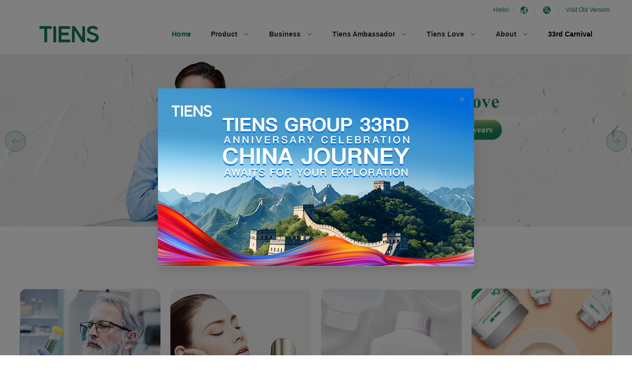

--- FILE ---
content_type: text/html; charset=utf-8
request_url: https://www.tiens.com/party-work/party-work-8.html
body_size: 3335
content:
<!DOCTYPE html>
<html lang="en" dir="ltr">
  <head>
    <meta charset="utf-8">
    <meta name="viewport" content="width=device-width,initial-scale=1">
    <title>Tiens Group Official Website | Tiens Group Official Website | 天狮集团官网</title>
    <meta name="description" content="Mr. Li Jinyuan founded Tiens Group in Tianjin in 1992. After years of global development, especially the 'Belt and Road' initiative over the past 10 years, it has become an international enterprise group spanning the fields of biotechnology, health management, hotel tourism, education and training, e-commerce, international trade, etc.">
    <meta name="generator" content="VitePress v1.6.4">
    <link rel="preload stylesheet" href="/static/style.CqVkKAuX.css" as="style">
    <link rel="preload stylesheet" href="/vp-icons.css" as="style">
    
    <script type="module" src="/static/app.CFDahFdP.js"></script>
    <link rel="modulepreload" href="/static/chunks/theme.DSNH9hzF.js">
    <link rel="modulepreload" href="/static/chunks/framework.BkKudXc2.js">
    <link rel="modulepreload" href="/static/chunks/homeData.BlEIXVT3.js">
    <link rel="modulepreload" href="/static/chunks/pagination.DNMPHgWN.js">
    <link rel="modulepreload" href="/static/chunks/autoplay.CbhNiltC.js">
    <link rel="modulepreload" href="/static/chunks/HomePart1.D8iLk18l.js">
    <link rel="modulepreload" href="/static/chunks/UniversalTitle.vue_vue_type_style_index_0_lang.CtTqS6CA.js">
    <link rel="modulepreload" href="/static/chunks/SwiperDefaultA.CPtEf_dI.js">
    <link rel="modulepreload" href="/static/chunks/HomePart4.CsuZyx7C.js">
    <link rel="modulepreload" href="/static/chunks/chianHomeData.BG48mB09.js">
    <link rel="modulepreload" href="/static/chunks/newsData.CpjePhhr.js">
    <link rel="modulepreload" href="/static/chunks/ProductLR.6gNxCcgW.js">
    <link rel="modulepreload" href="/static/index.md.CZEt779v.lean.js">
    <link rel="shortcut icon" href="https://im-storage.jikeint.com/tiens_global/images/new_img/favicon.ico">
    <script async src="https://hm.baidu.com/hm.js?36167a2d4018f6a658f19d9f9d518f0d"></script>
    <script async src="https://www.googletagmanager.com/gtag/js?id=G-R70DNH2T4V"></script>
    <script>window.dataLayer=window.dataLayer||[];function gtag(){dataLayer.push(arguments)}gtag("js",new Date),gtag("config","G-R70DNH2T4V");</script>
    <script async src="https://translate.google.com/translate_a/element.js?cb=googleTranslateElementInit"></script>
    <script>function googleTranslateElementInit(){new google.translate.TranslateElement({pageLanguage:"en",layout:2,autoDisplay:!1},"google_translate_element")}</script>
    <script id="check-dark-mode">(()=>{const e=localStorage.getItem("vitepress-theme-appearance")||"auto",a=window.matchMedia("(prefers-color-scheme: dark)").matches;(!e||e==="auto"?a:e==="dark")&&document.documentElement.classList.add("dark")})();</script>
    <script id="check-mac-os">document.documentElement.classList.toggle("mac",/Mac|iPhone|iPod|iPad/i.test(navigator.platform));</script>
    <meta name="keywords" content="Tiens Group Official Website, Tiens Group Home, Tiens Group, 天狮集团, 天狮集团官网, 天狮">
  </head>
  <body>
    <div id="app"><!--[--><!--[--><!----><!----><!----><!--]--><div style="position:relative;"><div><div><!----><!----><!----></div></div></div><footer class="footer-box" data-v-782453af><!----><!----><!----><!--v-if--></footer><!--]--></div>
    <script>window.__VP_HASH_MAP__=JSON.parse("{\"about_about-us.md\":\"Cu68QqhA\",\"about_ar-tiens.md\":\"0Yw4oNeq\",\"about_events.md\":\"B41cBv9B\",\"about_founder-details.md\":\"DXubBdTV\",\"about_founder.md\":\"Bik4JK3j\",\"about_global-link.md\":\"xYcpSNOm\",\"about_group-announcement.md\":\"Carym37m\",\"about_group-overview-details.md\":\"CxzZGOKt\",\"about_group-overview.md\":\"BU7w1pRW\",\"about_investment-promotion.md\":\"N9o6IitE\",\"about_monthly-list.md\":\"C8iKqHHg\",\"about_news-list.md\":\"Br3sujN9\",\"about_party-building.md\":\"BEUDt3nx\",\"about_recruitment.md\":\"CnssQbJa\",\"about_tiens-college.md\":\"COIeFgZP\",\"about_video-list.md\":\"BBZgeURK\",\"about_vm-global-link.md\":\"BFulF79F\",\"all-in-one.md\":\"fYejKAnw\",\"business_business-model.md\":\"gc-8RUxy\",\"business_faq.md\":\"DZeICybd\",\"business_success-case-video.md\":\"CB8kHSCL\",\"business_success-case.md\":\"CWU2W_bl\",\"carnival.md\":\"Bl4okNz7\",\"carnival_carnival-area.md\":\"CnI3KESo\",\"doc_announcement_1.md\":\"DKMb7m8e\",\"doc_announcement_10.md\":\"DN1LPf52\",\"doc_announcement_11.md\":\"B4xgDK9Y\",\"doc_announcement_12.md\":\"BUUBbR1M\",\"doc_announcement_13.md\":\"BmColcOW\",\"doc_announcement_14.md\":\"u18h6mtQ\",\"doc_announcement_15.md\":\"CSmnUMDZ\",\"doc_announcement_16.md\":\"iUP1AdKm\",\"doc_announcement_17.md\":\"CppUBe4A\",\"doc_announcement_18.md\":\"3-v9FuYN\",\"doc_announcement_19.md\":\"-LbxT06S\",\"doc_announcement_2.md\":\"CCtsG1Xl\",\"doc_announcement_20.md\":\"BvElFGjP\",\"doc_announcement_21.md\":\"DppvkAaC\",\"doc_announcement_22.md\":\"BAGUa8KR\",\"doc_announcement_23.md\":\"BWZeL0Uz\",\"doc_announcement_24.md\":\"1Ah_A7Cf\",\"doc_announcement_25.md\":\"Cggidr67\",\"doc_announcement_26.md\":\"Dje6lIJq\",\"doc_announcement_27.md\":\"CZqwXRH8\",\"doc_announcement_28.md\":\"BcnHFv3x\",\"doc_announcement_29.md\":\"CG8vGZHQ\",\"doc_announcement_3.md\":\"C_xF0V0D\",\"doc_announcement_30.md\":\"PaoX5zek\",\"doc_announcement_31.md\":\"D_mDiGd-\",\"doc_announcement_32.md\":\"DE4SAe-h\",\"doc_announcement_33.md\":\"Ckl7mkST\",\"doc_announcement_34.md\":\"LK0tT_6F\",\"doc_announcement_35.md\":\"DaVu7Tgh\",\"doc_announcement_36.md\":\"B6wy04FZ\",\"doc_announcement_4.md\":\"EV5hOqCh\",\"doc_announcement_5.md\":\"B9IXnYsx\",\"doc_announcement_6.md\":\"DN7JNjsg\",\"doc_announcement_7.md\":\"BQaUVc6f\",\"doc_announcement_8.md\":\"781u6jdu\",\"doc_announcement_9.md\":\"B3Lrb_UN\",\"doc_love-in-earth_1.md\":\"BvJFxtEF\",\"doc_love-in-earth_2.md\":\"D5kxAInI\",\"doc_love-in-earth_3.md\":\"BErx_Poa\",\"doc_love-in-earth_4.md\":\"B6zDazZy\",\"doc_love-in-earth_5.md\":\"DvvONZlt\",\"doc_news_1.md\":\"pTY_99nN\",\"doc_news_10.md\":\"DGOOqcYa\",\"doc_news_11.md\":\"BBnXeAR1\",\"doc_news_12.md\":\"mLCFCDPs\",\"doc_news_13.md\":\"C00XiiNF\",\"doc_news_14.md\":\"D0z5uHwu\",\"doc_news_15.md\":\"BJ6GEJtz\",\"doc_news_16.md\":\"C3yT12Nk\",\"doc_news_17.md\":\"yhYxkimM\",\"doc_news_18.md\":\"CWwm6rjr\",\"doc_news_19.md\":\"1tm86Cvz\",\"doc_news_2.md\":\"BMMP0Qqi\",\"doc_news_20.md\":\"CuJ1GeB5\",\"doc_news_21.md\":\"DrcvaqXp\",\"doc_news_22.md\":\"CwFzkOm2\",\"doc_news_23.md\":\"46Vk0rSe\",\"doc_news_24.md\":\"xuDcw2N9\",\"doc_news_25.md\":\"BgH8vAjV\",\"doc_news_26.md\":\"us3O0p58\",\"doc_news_27.md\":\"EuqsNB_l\",\"doc_news_3.md\":\"BkIUMLSL\",\"doc_news_4.md\":\"BJKfuiTd\",\"doc_news_5.md\":\"DPzG8wM-\",\"doc_news_6.md\":\"DE8rxIsG\",\"doc_news_7.md\":\"nM0W0Gq_\",\"doc_news_8.md\":\"7oYNKzgI\",\"doc_news_9.md\":\"HwjUkQht\",\"doc_party-building_1.md\":\"B2VQPrQa\",\"doc_party-building_10.md\":\"BYxIrmLR\",\"doc_party-building_11.md\":\"Bd8y1_RG\",\"doc_party-building_12.md\":\"H6Y9mQDo\",\"doc_party-building_13.md\":\"5pGXUcm7\",\"doc_party-building_14.md\":\"D5N2nwNS\",\"doc_party-building_15.md\":\"C-MFHZk5\",\"doc_party-building_16.md\":\"DZL4ppp8\",\"doc_party-building_17.md\":\"DfsQI_ew\",\"doc_party-building_18.md\":\"g709WpM3\",\"doc_party-building_19.md\":\"BXk6gSGv\",\"doc_party-building_2.md\":\"DiARM1gw\",\"doc_party-building_20.md\":\"B_2VJMr3\",\"doc_party-building_21.md\":\"hsFkNmt1\",\"doc_party-building_22.md\":\"CSp1lSCk\",\"doc_party-building_23.md\":\"BqRekNNl\",\"doc_party-building_24.md\":\"DFO0msUw\",\"doc_party-building_25.md\":\"C_SitYIZ\",\"doc_party-building_26.md\":\"yd0Z_6ED\",\"doc_party-building_3.md\":\"DmRhSdwn\",\"doc_party-building_4.md\":\"DUPivqJL\",\"doc_party-building_5.md\":\"Dme4rnzP\",\"doc_party-building_6.md\":\"Dzh2wkn3\",\"doc_party-building_7.md\":\"D-GChQSq\",\"doc_party-building_8.md\":\"DbcTSbgs\",\"doc_party-building_9.md\":\"CKiTW0IK\",\"endorsement_apply-for-endorsement.md\":\"DdEQ-79O\",\"endorsement_athletic-star.md\":\"BP25TJcP\",\"endorsement_beauty-blogger.md\":\"4fKFFCIQ\",\"endorsement_love-in-heaven-and-earth.md\":\"DQ-rwsjO\",\"endorsement_miss-universe.md\":\"CcYiyRFM\",\"index.md\":\"CZEt779v\",\"love_foundation.md\":\"yGUDChdN\",\"love_welfare.md\":\"C_81lTe0\",\"product_beauty-and-skin-care.md\":\"CWvEIaXi\",\"product_healthy-food.md\":\"B0Z0F5wT\",\"product_household-products.md\":\"B49UxlCr\",\"product_personal-care.md\":\"DR-ymXMm\",\"product_product-detail.md\":\"B6cpOcDx\",\"product_product.md\":\"Odphskqd\",\"testaxios_news-list.md\":\"DmVCDm-P\"}");window.__VP_SITE_DATA__=JSON.parse("{\"lang\":\"en\",\"dir\":\"ltr\",\"title\":\"Tiens Group Official Website | 天狮集团官网\",\"description\":\"Mr. Li Jinyuan founded Tiens Group in Tianjin in 1992. After years of global development, especially the 'Belt and Road' initiative over the past 10 years, it has become an international enterprise group spanning the fields of biotechnology, health management, hotel tourism, education and training, e-commerce, international trade, etc.\",\"base\":\"/\",\"head\":[],\"router\":{\"prefetchLinks\":true},\"appearance\":true,\"themeConfig\":{},\"locales\":{},\"scrollOffset\":134,\"cleanUrls\":false}");</script>
    
  </body>
</html>

--- FILE ---
content_type: text/html; charset=utf-8
request_url: https://www.tiens.com/
body_size: 9333
content:
<!DOCTYPE html>
<html lang="en" dir="ltr">
  <head>
    <meta charset="utf-8">
    <meta name="viewport" content="width=device-width,initial-scale=1">
    <title>Tiens Group Official Website | Tiens Group Official Website | 天狮集团官网</title>
    <meta name="description" content="Mr. Li Jinyuan founded Tiens Group in Tianjin in 1992. After years of global development, especially the 'Belt and Road' initiative over the past 10 years, it has become an international enterprise group spanning the fields of biotechnology, health management, hotel tourism, education and training, e-commerce, international trade, etc.">
    <meta name="generator" content="VitePress v1.6.4">
    <link rel="preload stylesheet" href="/static/style.CqVkKAuX.css" as="style">
    <link rel="preload stylesheet" href="/vp-icons.css" as="style">
    
    <script type="module" src="/static/app.CFDahFdP.js"></script>
    <link rel="modulepreload" href="/static/chunks/theme.DSNH9hzF.js">
    <link rel="modulepreload" href="/static/chunks/framework.BkKudXc2.js">
    <link rel="modulepreload" href="/static/chunks/homeData.BlEIXVT3.js">
    <link rel="modulepreload" href="/static/chunks/pagination.DNMPHgWN.js">
    <link rel="modulepreload" href="/static/chunks/autoplay.CbhNiltC.js">
    <link rel="modulepreload" href="/static/chunks/HomePart1.D8iLk18l.js">
    <link rel="modulepreload" href="/static/chunks/UniversalTitle.vue_vue_type_style_index_0_lang.CtTqS6CA.js">
    <link rel="modulepreload" href="/static/chunks/SwiperDefaultA.CPtEf_dI.js">
    <link rel="modulepreload" href="/static/chunks/HomePart4.CsuZyx7C.js">
    <link rel="modulepreload" href="/static/chunks/chianHomeData.BG48mB09.js">
    <link rel="modulepreload" href="/static/chunks/newsData.CpjePhhr.js">
    <link rel="modulepreload" href="/static/chunks/ProductLR.6gNxCcgW.js">
    <link rel="modulepreload" href="/static/index.md.CZEt779v.lean.js">
    <link rel="shortcut icon" href="https://im-storage.jikeint.com/tiens_global/images/new_img/favicon.ico">
    <script async src="https://hm.baidu.com/hm.js?36167a2d4018f6a658f19d9f9d518f0d"></script>
    <script async src="https://www.googletagmanager.com/gtag/js?id=G-R70DNH2T4V"></script>
    <script>window.dataLayer=window.dataLayer||[];function gtag(){dataLayer.push(arguments)}gtag("js",new Date),gtag("config","G-R70DNH2T4V");</script>
    <script async src="https://translate.google.com/translate_a/element.js?cb=googleTranslateElementInit"></script>
    <script>function googleTranslateElementInit(){new google.translate.TranslateElement({pageLanguage:"en",layout:2,autoDisplay:!1},"google_translate_element")}</script>
    <script id="check-dark-mode">(()=>{const e=localStorage.getItem("vitepress-theme-appearance")||"auto",a=window.matchMedia("(prefers-color-scheme: dark)").matches;(!e||e==="auto"?a:e==="dark")&&document.documentElement.classList.add("dark")})();</script>
    <script id="check-mac-os">document.documentElement.classList.toggle("mac",/Mac|iPhone|iPod|iPad/i.test(navigator.platform));</script>
    <meta name="keywords" content="Tiens Group Official Website, Tiens Group Home, Tiens Group, 天狮集团, 天狮集团官网, 天狮">
  </head>
  <body>
    <div id="app"><!--[--><!--[--><!----><!----><!----><!--]--><div style="position:relative;"><div><div><!----><!----><!----></div></div></div><footer class="footer-box" data-v-782453af><!----><!----><!----><!--v-if--></footer><!--]--></div>
    <script>window.__VP_HASH_MAP__=JSON.parse("{\"about_about-us.md\":\"Cu68QqhA\",\"about_ar-tiens.md\":\"0Yw4oNeq\",\"about_events.md\":\"B41cBv9B\",\"about_founder-details.md\":\"DXubBdTV\",\"about_founder.md\":\"Bik4JK3j\",\"about_global-link.md\":\"xYcpSNOm\",\"about_group-announcement.md\":\"Carym37m\",\"about_group-overview-details.md\":\"CxzZGOKt\",\"about_group-overview.md\":\"BU7w1pRW\",\"about_investment-promotion.md\":\"N9o6IitE\",\"about_monthly-list.md\":\"C8iKqHHg\",\"about_news-list.md\":\"Br3sujN9\",\"about_party-building.md\":\"BEUDt3nx\",\"about_recruitment.md\":\"CnssQbJa\",\"about_tiens-college.md\":\"COIeFgZP\",\"about_video-list.md\":\"BBZgeURK\",\"about_vm-global-link.md\":\"BFulF79F\",\"all-in-one.md\":\"fYejKAnw\",\"business_business-model.md\":\"gc-8RUxy\",\"business_faq.md\":\"DZeICybd\",\"business_success-case-video.md\":\"CB8kHSCL\",\"business_success-case.md\":\"CWU2W_bl\",\"carnival.md\":\"Bl4okNz7\",\"carnival_carnival-area.md\":\"CnI3KESo\",\"doc_announcement_1.md\":\"DKMb7m8e\",\"doc_announcement_10.md\":\"DN1LPf52\",\"doc_announcement_11.md\":\"B4xgDK9Y\",\"doc_announcement_12.md\":\"BUUBbR1M\",\"doc_announcement_13.md\":\"BmColcOW\",\"doc_announcement_14.md\":\"u18h6mtQ\",\"doc_announcement_15.md\":\"CSmnUMDZ\",\"doc_announcement_16.md\":\"iUP1AdKm\",\"doc_announcement_17.md\":\"CppUBe4A\",\"doc_announcement_18.md\":\"3-v9FuYN\",\"doc_announcement_19.md\":\"-LbxT06S\",\"doc_announcement_2.md\":\"CCtsG1Xl\",\"doc_announcement_20.md\":\"BvElFGjP\",\"doc_announcement_21.md\":\"DppvkAaC\",\"doc_announcement_22.md\":\"BAGUa8KR\",\"doc_announcement_23.md\":\"BWZeL0Uz\",\"doc_announcement_24.md\":\"1Ah_A7Cf\",\"doc_announcement_25.md\":\"Cggidr67\",\"doc_announcement_26.md\":\"Dje6lIJq\",\"doc_announcement_27.md\":\"CZqwXRH8\",\"doc_announcement_28.md\":\"BcnHFv3x\",\"doc_announcement_29.md\":\"CG8vGZHQ\",\"doc_announcement_3.md\":\"C_xF0V0D\",\"doc_announcement_30.md\":\"PaoX5zek\",\"doc_announcement_31.md\":\"D_mDiGd-\",\"doc_announcement_32.md\":\"DE4SAe-h\",\"doc_announcement_33.md\":\"Ckl7mkST\",\"doc_announcement_34.md\":\"LK0tT_6F\",\"doc_announcement_35.md\":\"DaVu7Tgh\",\"doc_announcement_36.md\":\"B6wy04FZ\",\"doc_announcement_4.md\":\"EV5hOqCh\",\"doc_announcement_5.md\":\"B9IXnYsx\",\"doc_announcement_6.md\":\"DN7JNjsg\",\"doc_announcement_7.md\":\"BQaUVc6f\",\"doc_announcement_8.md\":\"781u6jdu\",\"doc_announcement_9.md\":\"B3Lrb_UN\",\"doc_love-in-earth_1.md\":\"BvJFxtEF\",\"doc_love-in-earth_2.md\":\"D5kxAInI\",\"doc_love-in-earth_3.md\":\"BErx_Poa\",\"doc_love-in-earth_4.md\":\"B6zDazZy\",\"doc_love-in-earth_5.md\":\"DvvONZlt\",\"doc_news_1.md\":\"pTY_99nN\",\"doc_news_10.md\":\"DGOOqcYa\",\"doc_news_11.md\":\"BBnXeAR1\",\"doc_news_12.md\":\"mLCFCDPs\",\"doc_news_13.md\":\"C00XiiNF\",\"doc_news_14.md\":\"D0z5uHwu\",\"doc_news_15.md\":\"BJ6GEJtz\",\"doc_news_16.md\":\"C3yT12Nk\",\"doc_news_17.md\":\"yhYxkimM\",\"doc_news_18.md\":\"CWwm6rjr\",\"doc_news_19.md\":\"1tm86Cvz\",\"doc_news_2.md\":\"BMMP0Qqi\",\"doc_news_20.md\":\"CuJ1GeB5\",\"doc_news_21.md\":\"DrcvaqXp\",\"doc_news_22.md\":\"CwFzkOm2\",\"doc_news_23.md\":\"46Vk0rSe\",\"doc_news_24.md\":\"xuDcw2N9\",\"doc_news_25.md\":\"BgH8vAjV\",\"doc_news_26.md\":\"us3O0p58\",\"doc_news_27.md\":\"EuqsNB_l\",\"doc_news_3.md\":\"BkIUMLSL\",\"doc_news_4.md\":\"BJKfuiTd\",\"doc_news_5.md\":\"DPzG8wM-\",\"doc_news_6.md\":\"DE8rxIsG\",\"doc_news_7.md\":\"nM0W0Gq_\",\"doc_news_8.md\":\"7oYNKzgI\",\"doc_news_9.md\":\"HwjUkQht\",\"doc_party-building_1.md\":\"B2VQPrQa\",\"doc_party-building_10.md\":\"BYxIrmLR\",\"doc_party-building_11.md\":\"Bd8y1_RG\",\"doc_party-building_12.md\":\"H6Y9mQDo\",\"doc_party-building_13.md\":\"5pGXUcm7\",\"doc_party-building_14.md\":\"D5N2nwNS\",\"doc_party-building_15.md\":\"C-MFHZk5\",\"doc_party-building_16.md\":\"DZL4ppp8\",\"doc_party-building_17.md\":\"DfsQI_ew\",\"doc_party-building_18.md\":\"g709WpM3\",\"doc_party-building_19.md\":\"BXk6gSGv\",\"doc_party-building_2.md\":\"DiARM1gw\",\"doc_party-building_20.md\":\"B_2VJMr3\",\"doc_party-building_21.md\":\"hsFkNmt1\",\"doc_party-building_22.md\":\"CSp1lSCk\",\"doc_party-building_23.md\":\"BqRekNNl\",\"doc_party-building_24.md\":\"DFO0msUw\",\"doc_party-building_25.md\":\"C_SitYIZ\",\"doc_party-building_26.md\":\"yd0Z_6ED\",\"doc_party-building_3.md\":\"DmRhSdwn\",\"doc_party-building_4.md\":\"DUPivqJL\",\"doc_party-building_5.md\":\"Dme4rnzP\",\"doc_party-building_6.md\":\"Dzh2wkn3\",\"doc_party-building_7.md\":\"D-GChQSq\",\"doc_party-building_8.md\":\"DbcTSbgs\",\"doc_party-building_9.md\":\"CKiTW0IK\",\"endorsement_apply-for-endorsement.md\":\"DdEQ-79O\",\"endorsement_athletic-star.md\":\"BP25TJcP\",\"endorsement_beauty-blogger.md\":\"4fKFFCIQ\",\"endorsement_love-in-heaven-and-earth.md\":\"DQ-rwsjO\",\"endorsement_miss-universe.md\":\"CcYiyRFM\",\"index.md\":\"CZEt779v\",\"love_foundation.md\":\"yGUDChdN\",\"love_welfare.md\":\"C_81lTe0\",\"product_beauty-and-skin-care.md\":\"CWvEIaXi\",\"product_healthy-food.md\":\"B0Z0F5wT\",\"product_household-products.md\":\"B49UxlCr\",\"product_personal-care.md\":\"DR-ymXMm\",\"product_product-detail.md\":\"B6cpOcDx\",\"product_product.md\":\"Odphskqd\",\"testaxios_news-list.md\":\"DmVCDm-P\"}");window.__VP_SITE_DATA__=JSON.parse("{\"lang\":\"en\",\"dir\":\"ltr\",\"title\":\"Tiens Group Official Website | 天狮集团官网\",\"description\":\"Mr. Li Jinyuan founded Tiens Group in Tianjin in 1992. After years of global development, especially the 'Belt and Road' initiative over the past 10 years, it has become an international enterprise group spanning the fields of biotechnology, health management, hotel tourism, education and training, e-commerce, international trade, etc.\",\"base\":\"/\",\"head\":[],\"router\":{\"prefetchLinks\":true},\"appearance\":true,\"themeConfig\":{},\"locales\":{},\"scrollOffset\":134,\"cleanUrls\":false}");</script>
    
  </body>
</html>

--- FILE ---
content_type: text/css
request_url: https://www.tiens.com/static/style.CqVkKAuX.css
body_size: 66266
content:
@charset "UTF-8";.nav .to-home[data-v-ce4cb7b3]{display:flex;align-items:center;justify-content:center}.nav .el-menu-nav[data-v-ce4cb7b3]{font-weight:700}.nav .el-menu-nav.el-menu--horizontal.el-menu[data-v-ce4cb7b3]{border-bottom:none}.nav .el-menu-nav.el-menu--horizontal>.el-sub-menu.is-active .el-sub-menu__title[data-v-ce4cb7b3]{border-bottom:none!important}.nav .el-menu-nav.el-menu--horizontal>.el-sub-menu:hover .el-sub-menu__title[data-v-ce4cb7b3]{color:#137d52}.nav .el-menu-nav .flex-grow[data-v-ce4cb7b3]{flex-grow:1}.nav .mobile-menu[data-v-ce4cb7b3]{display:none}.nav .mobile-menu .menu-icon[data-v-ce4cb7b3]{font-size:20px;cursor:pointer;color:#137d52}.nav .mobile-menu .logo[data-v-ce4cb7b3]{margin-top:0}.nav .nav-link[data-v-ce4cb7b3]{display:flex;align-items:center;color:#000;text-decoration:none;width:100%}.nav .nav-link[data-v-ce4cb7b3]:hover,.nav .is-active[data-v-ce4cb7b3]{color:#137d52}.nav .is-active>.nav-link[data-v-ce4cb7b3]{color:#137d52;text-decoration:none}.nav .is-active[data-v-ce4cb7b3]:hover{color:#24c987}@media (max-width: 860px){.nav .el-menu-nav[data-v-ce4cb7b3]{display:none}.nav .mobile-menu[data-v-ce4cb7b3]{display:flex;justify-content:space-between;align-items:center;padding:0 20px}}@media (max-width: 1120px){.nav .pc-nav[data-v-ce4cb7b3] .el-menu-item:first-child{padding:0}.nav .pc-nav[data-v-ce4cb7b3] .el-sub-menu .el-sub-menu__title{padding-left:0!important}.nav .pc-nav[data-v-ce4cb7b3] .flex-grow{flex-grow:0}.nav .pc-nav .logo[data-v-ce4cb7b3]{position:absolute;top:-35px;left:0}}[data-v-ce4cb7b3] .logo-svg{width:120px}[data-v-ce4cb7b3] .logo-svg path{fill:#137d52}.link-icon-out[data-v-ce4cb7b3]{width:20px;height:12px}.header-wrap[data-v-891dba84]{background-color:#fff;min-height:100px}.header-wrap .header-box[data-v-891dba84]{max-width:1200px;margin:0 auto}.header-wrap .header-box .header-top[data-v-891dba84]{width:100%;height:20px;padding-top:10px;background-color:#fff;display:flex;align-items:center;justify-content:flex-end;color:#137d52;font-size:12px}.header-wrap .header-box .header-top img[data-v-891dba84]{height:15px;margin-left:5px;margin-right:5px;cursor:pointer}.header-wrap .header-box .header-top .global-icon[data-v-891dba84]{margin-top:2px}.header-wrap .header-box .header-top .i18n .i18n_icon[data-v-891dba84]{width:15px;height:15px;background-color:#137d52;border-radius:20px}.header-wrap .header-box .header-top .to_old[data-v-891dba84]{margin:0 5px;color:#137d52;text-decoration:none}.header-wrap .header-box .header-top .to_old[data-v-891dba84]:hover{text-decoration:underline}.header-wrap .header-box .header-nav[data-v-891dba84]{display:flex;justify-content:space-between;align-items:center;height:80px}.header-wrap .header-box .header-nav .nav-box[data-v-891dba84]{width:100%;margin:0 20px}@media (max-width: 768px){.header-wrap .header-box .header-nav .nav-box[data-v-891dba84]{width:100%;margin:0}}@media (max-width: 768px){.header-wrap[data-v-891dba84]{min-height:40px}.header-wrap .header-box .header-top[data-v-891dba84]{padding-top:5px}.header-wrap .header-box .header-top .global-icon[data-v-891dba84]{height:10px}.header-wrap .header-box .header-top .i18n .i18n_icon[data-v-891dba84]{width:10px;height:10px}.header-wrap .header-box .header-nav[data-v-891dba84]{height:30px;margin:0 0 10px}}.nav .to-home[data-v-bfd9ef56]{display:flex;align-items:center;justify-content:center}.nav .el-menu-nav[data-v-bfd9ef56]{font-weight:700}.nav .el-menu-nav.el-menu--horizontal.el-menu[data-v-bfd9ef56]{border-bottom:none}.nav .el-menu-nav.el-menu--horizontal>.el-sub-menu.is-active .el-sub-menu__title[data-v-bfd9ef56]{border-bottom:none!important}.nav .el-menu-nav.el-menu--horizontal>.el-sub-menu:hover .el-sub-menu__title[data-v-bfd9ef56]{color:#137d52}.nav .el-menu-nav .flex-grow[data-v-bfd9ef56]{flex-grow:1}.nav .mobile-menu[data-v-bfd9ef56]{display:none}.nav .mobile-menu .menu-icon[data-v-bfd9ef56]{font-size:20px;cursor:pointer;color:#137d52}.nav .mobile-menu .logo[data-v-bfd9ef56]{margin-top:-20px}.nav .nav-link[data-v-bfd9ef56]{color:#000;text-decoration:none;display:inline-block;width:100%}.nav .is-active[data-v-bfd9ef56]{color:#137d52}.nav .is-active>.nav-link[data-v-bfd9ef56]{color:#137d52;text-decoration:none}@media (max-width: 860px){.nav .el-menu-nav[data-v-bfd9ef56]{display:none}.nav .mobile-menu[data-v-bfd9ef56]{display:flex;justify-content:space-between;align-items:center;padding:0 20px}}@media (max-width: 1120px){.nav .pc-nav[data-v-bfd9ef56] .el-menu-item:first-child{padding:0}.nav .pc-nav[data-v-bfd9ef56] .el-sub-menu .el-sub-menu__title{padding-left:0!important}}[data-v-bfd9ef56] .logo-svg{width:120px}[data-v-bfd9ef56] .logo-svg path{fill:#137d52}.el-menu-item:focus,.el-menu-item:hover{color:#137d52!important;background-color:#137d534d}.header-wrap[data-v-4416be34]{background-color:#fff;min-height:100px}.header-wrap .header-box[data-v-4416be34]{max-width:1200px;margin:0 auto}.header-wrap .header-box .header-top[data-v-4416be34]{width:100%;height:20px;padding-top:10px;background-color:#fff;display:flex;align-items:center;justify-content:flex-end;color:#137d52;font-size:12px}.header-wrap .header-box .header-top img[data-v-4416be34]{height:15px;margin-left:5px;margin-right:5px;cursor:pointer}.header-wrap .header-box .header-top .global-icon[data-v-4416be34]{margin-top:2px}.header-wrap .header-box .header-top .i18n .i18n_icon[data-v-4416be34]{width:15px;height:15px;background-color:#137d52;border-radius:20px}.header-wrap .header-box .header-top .to_old[data-v-4416be34]{margin:0 5px;color:#137d52;text-decoration:none}.header-wrap .header-box .header-top .to_old[data-v-4416be34]:hover{text-decoration:underline}.header-wrap .header-box .header-nav[data-v-4416be34]{display:flex;justify-content:space-between;align-items:center;height:80px}.header-wrap .header-box .header-nav .nav-box[data-v-4416be34]{width:100%;margin:0 20px}@media (max-width: 768px){.header-wrap .header-box .header-nav .nav-box[data-v-4416be34]{width:100%;margin:0}}@media (max-width: 768px){.header-wrap[data-v-4416be34]{min-height:40px}.header-wrap .header-box .header-top[data-v-4416be34]{padding-top:5px}.header-wrap .header-box .header-top .global-icon[data-v-4416be34]{height:10px}.header-wrap .header-box .header-top .i18n .i18n_icon[data-v-4416be34]{width:10px;height:10px}.header-wrap .header-box .header-nav[data-v-4416be34]{height:30px;margin:0 0 10px}}.chian-header-wrap[data-v-4416be34]{background-color:#137d52}.chian-header-wrap[data-v-4416be34] .header-box .header-nav{height:100px}.chian-header-wrap[data-v-4416be34] .header-box .header-nav .el-menu{background-color:transparent}.chian-header-wrap[data-v-4416be34] .header-box .header-nav .el-menu-item>a,.chian-header-wrap[data-v-4416be34] .header-box .header-nav .el-tooltip__trigger{color:#fff;background-color:transparent}.chian-header-wrap[data-v-4416be34] .header-box .header-nav .el-menu--popup-container a,.chian-header-wrap[data-v-4416be34] .header-box .header-nav .el-sub-menu.is-active .el-tooltip__trigger,.chian-header-wrap[data-v-4416be34] .header-box .header-nav .el-sub-menu.is-active a,.chian-header-wrap[data-v-4416be34] .header-box .header-nav .el-menu-item.is-active .el-tooltip__trigger,.chian-header-wrap[data-v-4416be34] .header-box .header-nav .el-menu-item.is-active a{color:#000}.chian-header-wrap[data-v-4416be34] .header-box .header-nav .logo path{fill:#fff}.chian-header-wrap[data-v-4416be34] .header-box .header-nav .menu-icon{color:#fff}@media (max-width: 768px){.chian-header-wrap .header-box .header-nav[data-v-4416be34]{height:60px!important;margin-bottom:0}.chian-header-wrap[data-v-4416be34] .mobile-menu .logo{width:80px;margin-top:0}}.nav .to-home[data-v-fc68cf80]{display:flex;align-items:center;justify-content:center}.nav .el-menu-nav[data-v-fc68cf80]{font-weight:700}.nav .el-menu-nav.el-menu--horizontal.el-menu[data-v-fc68cf80]{border-bottom:none}.nav .el-menu-nav.el-menu--horizontal>.el-sub-menu.is-active .el-sub-menu__title[data-v-fc68cf80]{border-bottom:none!important}.nav .el-menu-nav.el-menu--horizontal>.el-sub-menu:hover .el-sub-menu__title[data-v-fc68cf80]{color:#137d52}.nav .el-menu-nav .flex-grow[data-v-fc68cf80]{margin-right:100px}.nav .el-menu-nav[data-v-fc68cf80] .el-menu-item{min-width:120px;text-align:center}.nav .nav-link[data-v-fc68cf80]{color:#137d52;text-decoration:none;display:inline-block;width:100%}.nav .is-active[data-v-fc68cf80]{color:#000}.nav .is-active>.nav-link[data-v-fc68cf80]{color:#000;text-decoration:none}.nav .mobile-menu[data-v-fc68cf80]{display:none}.nav .mobile-menu .menu-icon[data-v-fc68cf80]{font-size:20px;cursor:pointer;color:#137d52}.nav .mobile-menu-nav .nav-link[data-v-fc68cf80]{color:#000;text-decoration:none;display:inline-block;width:100%}.nav .mobile-menu-nav .is-active[data-v-fc68cf80]{color:#000}.nav .mobile-menu-nav .is-active>.nav-link[data-v-fc68cf80]{color:#000;text-decoration:none}@media (max-width: 768px){.nav .el-menu-nav[data-v-fc68cf80]{display:none}.nav .mobile-menu[data-v-fc68cf80]{display:flex;justify-content:space-between;align-items:center;padding:0 20px}}[data-v-fc68cf80] .logo-svg path{fill:#137d52!important}.el-menu{border-right:none!important}.el-menu-item:focus,.el-menu-item:hover{color:#000!important;background-color:transparent!important}.el-menu--horizontal>.el-sub-menu.is-active .el-sub-menu__title,.el-menu--horizontal>.el-menu-item.is-active{border-bottom:2px solid transparent!important}.el-menu--horizontal .el-menu-item:not(.is-disabled):focus,.el-menu--horizontal .el-menu-item:not(.is-disabled):hover{background-color:transparent!important}.header-wrap[data-v-3565c2c3]{display:flex;align-items:center;min-height:120px}.header-wrap .header-box[data-v-3565c2c3]{width:100%;max-width:1200px;margin:0 auto}.header-wrap .header-box .header-top[data-v-3565c2c3]{width:100%;height:20px;background-color:#fff;display:flex;align-items:center;justify-content:flex-end;color:#137d52;font-size:12px}.header-wrap .header-box .header-top img[data-v-3565c2c3]{height:15px;margin-left:5px;margin-right:5px;cursor:pointer}.header-wrap .header-box .header-top .global-icon[data-v-3565c2c3]{margin-top:2px}.header-wrap .header-box .header-top .i18n .i18n_icon[data-v-3565c2c3]{width:15px;height:15px;background-color:#137d52;border-radius:20px}.header-wrap .header-box .header-top .to_old[data-v-3565c2c3]{margin:0 5px;color:#137d52;text-decoration:none}.header-wrap .header-box .header-top .to_old[data-v-3565c2c3]:hover{text-decoration:underline}.header-wrap .header-box .header-nav[data-v-3565c2c3]{width:100%}.header-wrap .header-box .header-nav .nav-box[data-v-3565c2c3]{width:100%;display:flex;flex-wrap:nowrap;align-items:center;justify-content:space-between}.header-wrap .header-box .other-tools[data-v-3565c2c3]{display:flex;align-items:center}.header-wrap .header-box .other-tools .to_global[data-v-3565c2c3]{display:flex;align-items:center;color:#137d52;text-decoration:none}.header-wrap .header-box .other-tools .to_global img[data-v-3565c2c3]{height:15px;margin-right:5px}.header-wrap .header-box .other-tools .to_global[data-v-3565c2c3]:hover{text-decoration:underline}@media (max-width: 768px){.header-wrap[data-v-3565c2c3]{min-height:50px;padding-right:20px}.nav-box[data-v-3565c2c3]{width:100%;margin:0}}.footer-box-tiens[data-v-7400102d]{min-height:60px;background-color:#faf8f4}.footer-box-tiens .title-logo[data-v-7400102d]{display:flex;justify-content:center;align-items:center;height:78px;border-bottom:1px solid #ececec}.footer-box-tiens .title-logo img[data-v-7400102d]{width:100px}.footer-box-tiens .wrap[data-v-7400102d]{margin:0 auto}.footer-box-tiens .wrap .row-box[data-v-7400102d]{margin:0 auto;max-width:1200px}.footer-box-tiens .china-wrap[data-v-7400102d]{background:#137d52}.footer-box-tiens .footer_container[data-v-7400102d]{padding:20px 50px 10px}.footer-box-tiens .footer_container .links-box .link-box-item[data-v-7400102d]{margin-bottom:20px}.footer-box-tiens .footer_container .links-box h1[data-v-7400102d]{margin-bottom:10px;color:#137d52;font-weight:700}.footer-box-tiens .footer_container .links-box a[data-v-7400102d]{color:#666;font-size:12px;text-decoration:none;line-height:180%}.footer-box-tiens .footer_container .links-box a[data-v-7400102d]:hover{color:#137d52}@media (max-width: 768px){.footer-box-tiens .footer_container .links-box[data-v-7400102d]{display:none}}.footer-box-tiens .footer_container .contact-box[data-v-7400102d]{display:flex;align-items:center;margin-bottom:20px;font-size:12px;color:#666}.footer-box-tiens .footer_container .contact-box .contact-icon[data-v-7400102d]{width:20px;margin-right:10px}.footer-box-tiens .footer_container .contact-box a[data-v-7400102d]{color:#666;text-decoration:none}.footer-box-tiens .footer_container .contact-box a[data-v-7400102d]:hover{color:#137d52}.footer-box-tiens .footer_container .media-tools[data-v-7400102d]{display:flex;align-items:center}.footer-box-tiens .footer_container .media-tools .media-icon[data-v-7400102d]{width:30px;margin-right:10px}.footer-box-tiens .copy_right[data-v-7400102d]{display:flex;flex-direction:column;justify-content:center;align-items:center;background:#137d52;color:#faf8f4;font-size:11px;padding:20px 0}.footer-box-tiens .copy_right .copy_right_content[data-v-7400102d]{display:flex;flex-direction:column;justify-content:center;align-items:center;padding:0 20px;max-width:1200px}.footer-box-tiens .copy_right .copy_right_content div[data-v-7400102d]{line-height:180%;margin-bottom:10px}.footer-box-tiens .copy_right .copy_right_content a[data-v-7400102d]{color:#fff;text-decoration:underline;margin-left:5px;padding-right:5px}.footer-box-tiens .copy_right .copy_right_content a[data-v-7400102d]:hover{color:#ccc}@media (max-width: 768px){.footer-box-tiens .copy_right .content1[data-v-7400102d]{display:none}.footer-box-tiens .copy_right .content2[data-v-7400102d] :last-child{display:none}}.back-top[data-v-7400102d]{display:flex;align-items:center;justify-content:center;flex-direction:column;height:100%;width:100%;box-shadow:0 0 5px #d8f5e9;border-radius:50px;text-align:center;color:#137d52;font-size:14px}.back-top .top-icon[data-v-7400102d]{font-size:24px}[data-v-7400102d] .logo-svg{width:120px}[data-v-7400102d] .logo-svg path{fill:#137d52}.flex-jb[data-v-7400102d]{justify-content:space-between}.wrap[data-v-e6585d76]{margin:0 auto}.wrap .row-box[data-v-e6585d76]{margin:0 auto;max-width:1200px}.footer_container[data-v-e6585d76]{padding:50px}.footer_container .title-logo[data-v-e6585d76]{padding-left:10px}.footer_container .title-logo img[data-v-e6585d76]{width:100px;margin-bottom:50px}.footer_container .title-logo[data-v-e6585d76] .china-logo{margin-bottom:50px}.footer_container .title-logo[data-v-e6585d76] .china-logo path{fill:#fff}.footer_container .links-box[data-v-e6585d76]{padding-left:10px;margin-bottom:20px}.footer_container .links-box a[data-v-e6585d76]{color:#fff;font-size:12px;text-decoration:none}.footer_container .apps-box[data-v-e6585d76]{display:flex;justify-content:space-evenly;flex-wrap:wrap;align-items:center}.footer_container .apps-box .app-item[data-v-e6585d76]{display:flex;flex-direction:column;justify-content:center;align-items:center;margin:0 10px 0 0;border:1px solid #ececec;border-radius:30px;min-width:120px;min-height:180px}.footer_container .apps-box .app-item h1[data-v-e6585d76]{font-size:14px;font-weight:700;color:#fff;margin-bottom:10px}.footer_container .apps-box .app-item img[data-v-e6585d76]{background:#999;width:100px;height:100px}@media (max-width: 768px){.footer_container .apps-box .app-item[data-v-e6585d76]{margin:0 10px 10px 0;min-width:100px;min-height:150px}.footer_container .apps-box .app-item h1[data-v-e6585d76]{font-size:12px;margin-bottom:5px}.footer_container .apps-box .app-item img[data-v-e6585d76]{width:80px;height:80px}}.copy_right[data-v-e6585d76]{display:flex;flex-direction:column;justify-content:center;align-items:center;min-height:80px;background:#333;color:#999;font-size:13px}.copy_right .copy_right_content[data-v-e6585d76]{display:flex;flex-direction:column;justify-content:center;align-items:center;padding:20px;max-width:1200px}.copy_right .copy_right_content div[data-v-e6585d76]{line-height:180%;margin-bottom:10px}.copy_right .copy_right_content a[data-v-e6585d76]{color:#999;text-decoration:none}.copy_right .copy_right_content a[data-v-e6585d76]:hover{color:#137d52}.footer-box[data-v-28052c43]{min-height:60px;background-color:#faf8f4}.footer-box .title-logo[data-v-28052c43]{display:flex;justify-content:center;align-items:center;height:78px;border-bottom:1px solid #ececec}.footer-box .title-logo img[data-v-28052c43]{width:100px}.footer-box .wrap[data-v-28052c43]{margin:0 auto}.footer-box .wrap .row-box[data-v-28052c43]{margin:0 auto;padding:0 10px;max-width:1200px}.footer-box .wrap .row-box.pt[data-v-28052c43]{padding-top:50px}.footer-box .wrap .row-box.pb[data-v-28052c43]{padding-bottom:30px}.footer-box .wrap .row-box.border-b[data-v-28052c43]{border-bottom:1px solid #ccc;margin-bottom:30px}.footer-box .contact-box[data-v-28052c43]{display:flex;align-items:flex-start;flex-direction:column;margin-bottom:20px;font-size:12px;color:#137d52}.footer-box .contact-box .contact-icon[data-v-28052c43]{width:40px;margin-bottom:20px}.footer-box .contact-box a[data-v-28052c43]{text-decoration:none;font-family:ArialMT;font-size:16px;color:#137d52;line-height:24px}.footer-box .contact-box a[data-v-28052c43]:hover{color:#137d52}@media (max-width: 768px){.footer-box .contact-box[data-v-28052c43]{align-items:center;flex-direction:row;justify-content:center;padding:0 20px}.footer-box .contact-box .contact-icon[data-v-28052c43]{width:20px;margin-bottom:0;margin-right:10px}}.footer-box .map-link[data-v-28052c43]{display:flex;justify-content:flex-start;align-items:center;min-height:43px}.footer-box .map-link a[data-v-28052c43]{font-size:14px;color:#137d52;text-decoration:none}.footer-box .map-link a[data-v-28052c43]:hover{color:#137d52}@media (max-width: 768px){.footer-box .map-link[data-v-28052c43]{justify-content:center;padding:0 20px;margin-bottom:20px}}.footer-box .media-tools[data-v-28052c43]{display:flex;align-items:center;justify-content:center}.footer-box .media-tools h1[data-v-28052c43]{font-size:20px;margin-right:20px;color:#137d52;font-weight:700}.footer-box .media-tools .media-icon[data-v-28052c43]{width:43px;margin-right:20px}@media (max-width: 768px){.footer-box .media-tools h1[data-v-28052c43]{display:none}.footer-box .media-tools .media-icon[data-v-28052c43]{margin-right:5px}}.footer-box .copy_right[data-v-28052c43]{display:flex;flex-direction:column;justify-content:center;align-items:center;background:#137d52;color:#faf8f4;font-size:11px;padding:20px 0}.footer-box .copy_right .copy_right_content[data-v-28052c43]{display:flex;flex-direction:column;justify-content:center;align-items:center;padding:0 20px;max-width:1200px}.footer-box .copy_right .copy_right_content div[data-v-28052c43]{line-height:180%;margin-bottom:10px}.footer-box .copy_right .copy_right_content a[data-v-28052c43]{color:#fff;text-decoration:underline;margin-left:5px;padding-right:5px}.footer-box .copy_right .copy_right_content a[data-v-28052c43]:hover{color:#ccc}@media (max-width: 768px){.footer-box .copy_right .content1[data-v-28052c43]{display:none}.footer-box .copy_right .content2[data-v-28052c43] :last-child{display:none}}.back-top[data-v-28052c43]{display:flex;align-items:center;justify-content:center;flex-direction:column;height:140%;width:100%;box-shadow:0 0 5px #d8f5e9;border-radius:5px;text-align:center;color:#137d52;font-size:14px}.back-top .top-icon[data-v-28052c43]{font-size:24px}.china-wrap[data-v-782453af]{background:#137d52}.not-found{min-height:400px}.not-found-tools-bnt{margin:0 10px;height:32px;background:#137e52;color:#fff}.not-found-tools-bnt .a-link{color:#fff;text-decoration:none}html,body,div,span,applet,object,iframe,h1,h2,h3,h4,h5,h6,p,blockquote,pre,a,abbr,acronym,address,big,cite,code,del,dfn,em,img,ins,kbd,q,s,samp,small,strike,strong,sub,sup,tt,var,b,u,i,center,dl,dt,dd,ol,ul,li,fieldset,form,label,legend,table,caption,tbody,tfoot,thead,tr,th,td,article,aside,canvas,details,embed,figure,figcaption,footer,header,hgroup,main,menu,nav,output,ruby,section,summary,time,mark,audio,video{margin:0;padding:0;border:0;font-size:100%;font:inherit;vertical-align:baseline}article,aside,details,figcaption,figure,footer,header,hgroup,main,menu,nav,section{display:block}*[hidden]{display:none}body{line-height:1}menu,ol,ul{list-style:none}blockquote,q{quotes:none}blockquote:before,blockquote:after,q:before,q:after{content:"";content:none}table{border-collapse:collapse;border-spacing:0}:root{--el-color-white:#ffffff;--el-color-black:#000000;--el-color-primary-rgb:64,158,255;--el-color-success-rgb:103,194,58;--el-color-warning-rgb:230,162,60;--el-color-danger-rgb:245,108,108;--el-color-error-rgb:245,108,108;--el-color-info-rgb:144,147,153;--el-font-size-extra-large:20px;--el-font-size-large:18px;--el-font-size-medium:16px;--el-font-size-base:14px;--el-font-size-small:13px;--el-font-size-extra-small:12px;--el-font-family:"Helvetica Neue",Helvetica,"PingFang SC","Hiragino Sans GB","Microsoft YaHei","微软雅黑",Arial,sans-serif;--el-font-weight-primary:500;--el-font-line-height-primary:24px;--el-index-normal:1;--el-index-top:1000;--el-index-popper:2000;--el-border-radius-base:4px;--el-border-radius-small:2px;--el-border-radius-round:20px;--el-border-radius-circle:100%;--el-transition-duration:.3s;--el-transition-duration-fast:.2s;--el-transition-function-ease-in-out-bezier:cubic-bezier(.645, .045, .355, 1);--el-transition-function-fast-bezier:cubic-bezier(.23, 1, .32, 1);--el-transition-all:all var(--el-transition-duration) var(--el-transition-function-ease-in-out-bezier);--el-transition-fade:opacity var(--el-transition-duration) var(--el-transition-function-fast-bezier);--el-transition-md-fade:transform var(--el-transition-duration) var(--el-transition-function-fast-bezier),opacity var(--el-transition-duration) var(--el-transition-function-fast-bezier);--el-transition-fade-linear:opacity var(--el-transition-duration-fast) linear;--el-transition-border:border-color var(--el-transition-duration-fast) var(--el-transition-function-ease-in-out-bezier);--el-transition-box-shadow:box-shadow var(--el-transition-duration-fast) var(--el-transition-function-ease-in-out-bezier);--el-transition-color:color var(--el-transition-duration-fast) var(--el-transition-function-ease-in-out-bezier);--el-component-size-large:40px;--el-component-size:32px;--el-component-size-small:24px}:root{color-scheme:light;--el-color-white:#ffffff;--el-color-black:#000000;--el-color-primary:#409eff;--el-color-primary-light-3:#79bbff;--el-color-primary-light-5:#a0cfff;--el-color-primary-light-7:#c6e2ff;--el-color-primary-light-8:#d9ecff;--el-color-primary-light-9:#ecf5ff;--el-color-primary-dark-2:#337ecc;--el-color-success:#67c23a;--el-color-success-light-3:#95d475;--el-color-success-light-5:#b3e19d;--el-color-success-light-7:#d1edc4;--el-color-success-light-8:#e1f3d8;--el-color-success-light-9:#f0f9eb;--el-color-success-dark-2:#529b2e;--el-color-warning:#e6a23c;--el-color-warning-light-3:#eebe77;--el-color-warning-light-5:#f3d19e;--el-color-warning-light-7:#f8e3c5;--el-color-warning-light-8:#faecd8;--el-color-warning-light-9:#fdf6ec;--el-color-warning-dark-2:#b88230;--el-color-danger:#f56c6c;--el-color-danger-light-3:#f89898;--el-color-danger-light-5:#fab6b6;--el-color-danger-light-7:#fcd3d3;--el-color-danger-light-8:#fde2e2;--el-color-danger-light-9:#fef0f0;--el-color-danger-dark-2:#c45656;--el-color-error:#f56c6c;--el-color-error-light-3:#f89898;--el-color-error-light-5:#fab6b6;--el-color-error-light-7:#fcd3d3;--el-color-error-light-8:#fde2e2;--el-color-error-light-9:#fef0f0;--el-color-error-dark-2:#c45656;--el-color-info:#909399;--el-color-info-light-3:#b1b3b8;--el-color-info-light-5:#c8c9cc;--el-color-info-light-7:#dedfe0;--el-color-info-light-8:#e9e9eb;--el-color-info-light-9:#f4f4f5;--el-color-info-dark-2:#73767a;--el-bg-color:#ffffff;--el-bg-color-page:#f2f3f5;--el-bg-color-overlay:#ffffff;--el-text-color-primary:#303133;--el-text-color-regular:#606266;--el-text-color-secondary:#909399;--el-text-color-placeholder:#a8abb2;--el-text-color-disabled:#c0c4cc;--el-border-color:#dcdfe6;--el-border-color-light:#e4e7ed;--el-border-color-lighter:#ebeef5;--el-border-color-extra-light:#f2f6fc;--el-border-color-dark:#d4d7de;--el-border-color-darker:#cdd0d6;--el-fill-color:#f0f2f5;--el-fill-color-light:#f5f7fa;--el-fill-color-lighter:#fafafa;--el-fill-color-extra-light:#fafcff;--el-fill-color-dark:#ebedf0;--el-fill-color-darker:#e6e8eb;--el-fill-color-blank:#ffffff;--el-box-shadow:0px 12px 32px 4px rgba(0, 0, 0, .04),0px 8px 20px rgba(0, 0, 0, .08);--el-box-shadow-light:0px 0px 12px rgba(0, 0, 0, .12);--el-box-shadow-lighter:0px 0px 6px rgba(0, 0, 0, .12);--el-box-shadow-dark:0px 16px 48px 16px rgba(0, 0, 0, .08),0px 12px 32px rgba(0, 0, 0, .12),0px 8px 16px -8px rgba(0, 0, 0, .16);--el-disabled-bg-color:var(--el-fill-color-light);--el-disabled-text-color:var(--el-text-color-placeholder);--el-disabled-border-color:var(--el-border-color-light);--el-overlay-color:rgba(0, 0, 0, .8);--el-overlay-color-light:rgba(0, 0, 0, .7);--el-overlay-color-lighter:rgba(0, 0, 0, .5);--el-mask-color:rgba(255, 255, 255, .9);--el-mask-color-extra-light:rgba(255, 255, 255, .3);--el-border-width:1px;--el-border-style:solid;--el-border-color-hover:var(--el-text-color-disabled);--el-border:var(--el-border-width) var(--el-border-style) var(--el-border-color);--el-svg-monochrome-grey:var(--el-border-color)}.fade-in-linear-enter-active,.fade-in-linear-leave-active{transition:var(--el-transition-fade-linear)}.fade-in-linear-enter-from,.fade-in-linear-leave-to{opacity:0}.el-fade-in-linear-enter-active,.el-fade-in-linear-leave-active{transition:var(--el-transition-fade-linear)}.el-fade-in-linear-enter-from,.el-fade-in-linear-leave-to{opacity:0}.el-fade-in-enter-active,.el-fade-in-leave-active{transition:all var(--el-transition-duration) cubic-bezier(.55,0,.1,1)}.el-fade-in-enter-from,.el-fade-in-leave-active{opacity:0}.el-zoom-in-center-enter-active,.el-zoom-in-center-leave-active{transition:all var(--el-transition-duration) cubic-bezier(.55,0,.1,1)}.el-zoom-in-center-enter-from,.el-zoom-in-center-leave-active{opacity:0;transform:scaleX(0)}.el-zoom-in-top-enter-active,.el-zoom-in-top-leave-active{opacity:1;transform:scaleY(1);transition:var(--el-transition-md-fade);transform-origin:center top}.el-zoom-in-top-enter-active[data-popper-placement^=top],.el-zoom-in-top-leave-active[data-popper-placement^=top]{transform-origin:center bottom}.el-zoom-in-top-enter-from,.el-zoom-in-top-leave-active{opacity:0;transform:scaleY(0)}.el-zoom-in-bottom-enter-active,.el-zoom-in-bottom-leave-active{opacity:1;transform:scaleY(1);transition:var(--el-transition-md-fade);transform-origin:center bottom}.el-zoom-in-bottom-enter-from,.el-zoom-in-bottom-leave-active{opacity:0;transform:scaleY(0)}.el-zoom-in-left-enter-active,.el-zoom-in-left-leave-active{opacity:1;transform:scale(1);transition:var(--el-transition-md-fade);transform-origin:top left}.el-zoom-in-left-enter-from,.el-zoom-in-left-leave-active{opacity:0;transform:scale(.45)}.collapse-transition{transition:var(--el-transition-duration) height ease-in-out,var(--el-transition-duration) padding-top ease-in-out,var(--el-transition-duration) padding-bottom ease-in-out}.el-collapse-transition-enter-active,.el-collapse-transition-leave-active{transition:var(--el-transition-duration) max-height ease-in-out,var(--el-transition-duration) padding-top ease-in-out,var(--el-transition-duration) padding-bottom ease-in-out}.horizontal-collapse-transition{transition:var(--el-transition-duration) width ease-in-out,var(--el-transition-duration) padding-left ease-in-out,var(--el-transition-duration) padding-right ease-in-out}.el-list-enter-active,.el-list-leave-active{transition:all 1s}.el-list-enter-from,.el-list-leave-to{opacity:0;transform:translateY(-30px)}.el-list-leave-active{position:absolute!important}.el-opacity-transition{transition:opacity var(--el-transition-duration) cubic-bezier(.55,0,.1,1)}.el-icon-loading{-webkit-animation:rotating 2s linear infinite;animation:rotating 2s linear infinite}.el-icon--right{margin-left:5px}.el-icon--left{margin-right:5px}@-webkit-keyframes rotating{0%{transform:rotate(0)}to{transform:rotate(360deg)}}@keyframes rotating{0%{transform:rotate(0)}to{transform:rotate(360deg)}}.el-icon{--color:inherit;height:1em;width:1em;line-height:1em;display:inline-flex;justify-content:center;align-items:center;position:relative;fill:currentColor;color:var(--color);font-size:inherit}.el-icon.is-loading{-webkit-animation:rotating 2s linear infinite;animation:rotating 2s linear infinite}.el-icon svg{height:1em;width:1em}.el-affix--fixed{position:fixed}.el-alert{--el-alert-padding:8px 16px;--el-alert-border-radius-base:var(--el-border-radius-base);--el-alert-title-font-size:13px;--el-alert-description-font-size:12px;--el-alert-close-font-size:12px;--el-alert-close-customed-font-size:13px;--el-alert-icon-size:16px;--el-alert-icon-large-size:28px;width:100%;padding:var(--el-alert-padding);margin:0;box-sizing:border-box;border-radius:var(--el-alert-border-radius-base);position:relative;background-color:var(--el-color-white);overflow:hidden;opacity:1;display:flex;align-items:center;transition:opacity var(--el-transition-duration-fast)}.el-alert.is-light .el-alert__close-btn{color:var(--el-text-color-placeholder)}.el-alert.is-dark .el-alert__close-btn,.el-alert.is-dark .el-alert__description{color:var(--el-color-white)}.el-alert.is-center{justify-content:center}.el-alert--success{--el-alert-bg-color:var(--el-color-success-light-9)}.el-alert--success.is-light{background-color:var(--el-alert-bg-color);color:var(--el-color-success)}.el-alert--success.is-light .el-alert__description{color:var(--el-color-success)}.el-alert--success.is-dark{background-color:var(--el-color-success);color:var(--el-color-white)}.el-alert--info{--el-alert-bg-color:var(--el-color-info-light-9)}.el-alert--info.is-light{background-color:var(--el-alert-bg-color);color:var(--el-color-info)}.el-alert--info.is-light .el-alert__description{color:var(--el-color-info)}.el-alert--info.is-dark{background-color:var(--el-color-info);color:var(--el-color-white)}.el-alert--warning{--el-alert-bg-color:var(--el-color-warning-light-9)}.el-alert--warning.is-light{background-color:var(--el-alert-bg-color);color:var(--el-color-warning)}.el-alert--warning.is-light .el-alert__description{color:var(--el-color-warning)}.el-alert--warning.is-dark{background-color:var(--el-color-warning);color:var(--el-color-white)}.el-alert--error{--el-alert-bg-color:var(--el-color-error-light-9)}.el-alert--error.is-light{background-color:var(--el-alert-bg-color);color:var(--el-color-error)}.el-alert--error.is-light .el-alert__description{color:var(--el-color-error)}.el-alert--error.is-dark{background-color:var(--el-color-error);color:var(--el-color-white)}.el-alert__content{display:table-cell;padding:0 8px}.el-alert .el-alert__icon{font-size:var(--el-alert-icon-size);width:var(--el-alert-icon-size)}.el-alert .el-alert__icon.is-big{font-size:var(--el-alert-icon-large-size);width:var(--el-alert-icon-large-size)}.el-alert__title{font-size:var(--el-alert-title-font-size);line-height:18px;vertical-align:text-top}.el-alert__title.is-bold{font-weight:700}.el-alert .el-alert__description{font-size:var(--el-alert-description-font-size);margin:5px 0 0}.el-alert .el-alert__close-btn{font-size:var(--el-alert-close-font-size);opacity:1;position:absolute;top:12px;right:15px;cursor:pointer}.el-alert .el-alert__close-btn.is-customed{font-style:normal;font-size:var(--el-alert-close-customed-font-size);top:9px}.el-alert-fade-enter-from,.el-alert-fade-leave-active{opacity:0}.el-aside{overflow:auto;box-sizing:border-box;flex-shrink:0;width:var(--el-aside-width,300px)}.el-autocomplete{position:relative;display:inline-block}.el-autocomplete__popper.el-popper{background:var(--el-bg-color-overlay);border:1px solid var(--el-border-color-light);box-shadow:var(--el-box-shadow-light)}.el-autocomplete__popper.el-popper .el-popper__arrow:before{border:1px solid var(--el-border-color-light)}.el-autocomplete__popper.el-popper[data-popper-placement^=top] .el-popper__arrow:before{border-top-color:transparent;border-left-color:transparent}.el-autocomplete__popper.el-popper[data-popper-placement^=bottom] .el-popper__arrow:before{border-bottom-color:transparent;border-right-color:transparent}.el-autocomplete__popper.el-popper[data-popper-placement^=left] .el-popper__arrow:before{border-left-color:transparent;border-bottom-color:transparent}.el-autocomplete__popper.el-popper[data-popper-placement^=right] .el-popper__arrow:before{border-right-color:transparent;border-top-color:transparent}.el-autocomplete-suggestion{border-radius:var(--el-border-radius-base);box-sizing:border-box}.el-autocomplete-suggestion__wrap{max-height:280px;padding:10px 0;box-sizing:border-box}.el-autocomplete-suggestion__list{margin:0;padding:0}.el-autocomplete-suggestion li{padding:0 20px;margin:0;line-height:34px;cursor:pointer;color:var(--el-text-color-regular);font-size:var(--el-font-size-base);list-style:none;text-align:left;white-space:nowrap;overflow:hidden;text-overflow:ellipsis}.el-autocomplete-suggestion li:hover,.el-autocomplete-suggestion li.highlighted{background-color:var(--el-fill-color-light)}.el-autocomplete-suggestion li.divider{margin-top:6px;border-top:1px solid var(--el-color-black)}.el-autocomplete-suggestion li.divider:last-child{margin-bottom:-6px}.el-autocomplete-suggestion.is-loading li{text-align:center;height:100px;line-height:100px;font-size:20px;color:var(--el-text-color-secondary)}.el-autocomplete-suggestion.is-loading li:after{display:inline-block;content:"";height:100%;vertical-align:middle}.el-autocomplete-suggestion.is-loading li:hover{background-color:var(--el-bg-color-overlay)}.el-autocomplete-suggestion.is-loading .el-icon-loading{vertical-align:middle}.el-avatar{--el-avatar-text-color:var(--el-color-white);--el-avatar-bg-color:var(--el-text-color-disabled);--el-avatar-text-size:14px;--el-avatar-icon-size:18px;--el-avatar-border-radius:var(--el-border-radius-base);--el-avatar-size-large:56px;--el-avatar-size-small:24px;--el-avatar-size:40px;display:inline-flex;justify-content:center;align-items:center;box-sizing:border-box;text-align:center;overflow:hidden;color:var(--el-avatar-text-color);background:var(--el-avatar-bg-color);width:var(--el-avatar-size);height:var(--el-avatar-size);font-size:var(--el-avatar-text-size)}.el-avatar>img{display:block;width:100%;height:100%}.el-avatar--circle{border-radius:50%}.el-avatar--square{border-radius:var(--el-avatar-border-radius)}.el-avatar--icon{font-size:var(--el-avatar-icon-size)}.el-avatar--small{--el-avatar-size:24px}.el-avatar--large{--el-avatar-size:56px}.el-backtop{--el-backtop-bg-color:var(--el-bg-color-overlay);--el-backtop-text-color:var(--el-color-primary);--el-backtop-hover-bg-color:var(--el-border-color-extra-light);position:fixed;background-color:var(--el-backtop-bg-color);width:40px;height:40px;border-radius:50%;color:var(--el-backtop-text-color);display:flex;align-items:center;justify-content:center;font-size:20px;box-shadow:var(--el-box-shadow-lighter);cursor:pointer;z-index:5}.el-backtop:hover{background-color:var(--el-backtop-hover-bg-color)}.el-backtop__icon{font-size:20px}.el-badge{--el-badge-bg-color:var(--el-color-danger);--el-badge-radius:10px;--el-badge-font-size:12px;--el-badge-padding:6px;--el-badge-size:18px;position:relative;vertical-align:middle;display:inline-block;width:-webkit-fit-content;width:-moz-fit-content;width:fit-content}.el-badge__content{background-color:var(--el-badge-bg-color);border-radius:var(--el-badge-radius);color:var(--el-color-white);display:inline-flex;justify-content:center;align-items:center;font-size:var(--el-badge-font-size);height:var(--el-badge-size);padding:0 var(--el-badge-padding);white-space:nowrap;border:1px solid var(--el-bg-color)}.el-badge__content.is-fixed{position:absolute;top:0;right:calc(1px + var(--el-badge-size)/ 2);transform:translateY(-50%) translate(100%);z-index:var(--el-index-normal)}.el-badge__content.is-fixed.is-dot{right:5px}.el-badge__content.is-dot{height:8px;width:8px;padding:0;right:0;border-radius:50%}.el-badge__content--primary{background-color:var(--el-color-primary)}.el-badge__content--success{background-color:var(--el-color-success)}.el-badge__content--warning{background-color:var(--el-color-warning)}.el-badge__content--info{background-color:var(--el-color-info)}.el-badge__content--danger{background-color:var(--el-color-danger)}.el-breadcrumb{font-size:14px;line-height:1}.el-breadcrumb:after,.el-breadcrumb:before{display:table;content:""}.el-breadcrumb:after{clear:both}.el-breadcrumb__separator{margin:0 9px;font-weight:700;color:var(--el-text-color-placeholder)}.el-breadcrumb__separator.el-icon{margin:0 6px;font-weight:400}.el-breadcrumb__separator.el-icon svg{vertical-align:middle}.el-breadcrumb__item{float:left;display:inline-flex;align-items:center}.el-breadcrumb__inner{color:var(--el-text-color-regular)}.el-breadcrumb__inner a,.el-breadcrumb__inner.is-link{font-weight:700;text-decoration:none;transition:var(--el-transition-color);color:var(--el-text-color-primary)}.el-breadcrumb__inner a:hover,.el-breadcrumb__inner.is-link:hover{color:var(--el-color-primary);cursor:pointer}.el-breadcrumb__item:last-child .el-breadcrumb__inner,.el-breadcrumb__item:last-child .el-breadcrumb__inner a,.el-breadcrumb__item:last-child .el-breadcrumb__inner a:hover,.el-breadcrumb__item:last-child .el-breadcrumb__inner:hover{font-weight:400;color:var(--el-text-color-regular);cursor:text}.el-breadcrumb__item:last-child .el-breadcrumb__separator{display:none}.el-button-group{display:inline-block;vertical-align:middle}.el-button-group:after,.el-button-group:before{display:table;content:""}.el-button-group:after{clear:both}.el-button-group>.el-button{float:left;position:relative}.el-button-group>.el-button+.el-button{margin-left:0}.el-button-group>.el-button:first-child{border-top-right-radius:0;border-bottom-right-radius:0}.el-button-group>.el-button:last-child{border-top-left-radius:0;border-bottom-left-radius:0}.el-button-group>.el-button:first-child:last-child{border-top-right-radius:var(--el-border-radius-base);border-bottom-right-radius:var(--el-border-radius-base);border-top-left-radius:var(--el-border-radius-base);border-bottom-left-radius:var(--el-border-radius-base)}.el-button-group>.el-button:first-child:last-child.is-round{border-radius:var(--el-border-radius-round)}.el-button-group>.el-button:first-child:last-child.is-circle{border-radius:50%}.el-button-group>.el-button:not(:first-child):not(:last-child){border-radius:0}.el-button-group>.el-button:not(:last-child){margin-right:-1px}.el-button-group>.el-button:active,.el-button-group>.el-button:focus,.el-button-group>.el-button:hover{z-index:1}.el-button-group>.el-button.is-active{z-index:1}.el-button-group>.el-dropdown>.el-button{border-top-left-radius:0;border-bottom-left-radius:0;border-left-color:var(--el-button-divide-border-color)}.el-button-group .el-button--primary:first-child{border-right-color:var(--el-button-divide-border-color)}.el-button-group .el-button--primary:last-child{border-left-color:var(--el-button-divide-border-color)}.el-button-group .el-button--primary:not(:first-child):not(:last-child){border-left-color:var(--el-button-divide-border-color);border-right-color:var(--el-button-divide-border-color)}.el-button-group .el-button--success:first-child{border-right-color:var(--el-button-divide-border-color)}.el-button-group .el-button--success:last-child{border-left-color:var(--el-button-divide-border-color)}.el-button-group .el-button--success:not(:first-child):not(:last-child){border-left-color:var(--el-button-divide-border-color);border-right-color:var(--el-button-divide-border-color)}.el-button-group .el-button--warning:first-child{border-right-color:var(--el-button-divide-border-color)}.el-button-group .el-button--warning:last-child{border-left-color:var(--el-button-divide-border-color)}.el-button-group .el-button--warning:not(:first-child):not(:last-child){border-left-color:var(--el-button-divide-border-color);border-right-color:var(--el-button-divide-border-color)}.el-button-group .el-button--danger:first-child{border-right-color:var(--el-button-divide-border-color)}.el-button-group .el-button--danger:last-child{border-left-color:var(--el-button-divide-border-color)}.el-button-group .el-button--danger:not(:first-child):not(:last-child){border-left-color:var(--el-button-divide-border-color);border-right-color:var(--el-button-divide-border-color)}.el-button-group .el-button--info:first-child{border-right-color:var(--el-button-divide-border-color)}.el-button-group .el-button--info:last-child{border-left-color:var(--el-button-divide-border-color)}.el-button-group .el-button--info:not(:first-child):not(:last-child){border-left-color:var(--el-button-divide-border-color);border-right-color:var(--el-button-divide-border-color)}.el-button{--el-button-font-weight:var(--el-font-weight-primary);--el-button-border-color:var(--el-border-color);--el-button-bg-color:var(--el-fill-color-blank);--el-button-text-color:var(--el-text-color-regular);--el-button-disabled-text-color:var(--el-disabled-text-color);--el-button-disabled-bg-color:var(--el-fill-color-blank);--el-button-disabled-border-color:var(--el-border-color-light);--el-button-divide-border-color:rgba(255, 255, 255, .5);--el-button-hover-text-color:var(--el-color-primary);--el-button-hover-bg-color:var(--el-color-primary-light-9);--el-button-hover-border-color:var(--el-color-primary-light-7);--el-button-active-text-color:var(--el-button-hover-text-color);--el-button-active-border-color:var(--el-color-primary);--el-button-active-bg-color:var(--el-button-hover-bg-color);--el-button-outline-color:var(--el-color-primary-light-5);--el-button-hover-link-text-color:var(--el-color-info);--el-button-active-color:var(--el-text-color-primary)}.el-button{display:inline-flex;justify-content:center;align-items:center;line-height:1;height:32px;white-space:nowrap;cursor:pointer;color:var(--el-button-text-color);text-align:center;box-sizing:border-box;outline:0;transition:.1s;font-weight:var(--el-button-font-weight);-webkit-user-select:none;-moz-user-select:none;-ms-user-select:none;user-select:none;vertical-align:middle;-webkit-appearance:none;background-color:var(--el-button-bg-color);border:var(--el-border);border-color:var(--el-button-border-color);padding:8px 15px;font-size:var(--el-font-size-base);border-radius:var(--el-border-radius-base)}.el-button:focus,.el-button:hover{color:var(--el-button-hover-text-color);border-color:var(--el-button-hover-border-color);background-color:var(--el-button-hover-bg-color);outline:0}.el-button:active{color:var(--el-button-active-text-color);border-color:var(--el-button-active-border-color);background-color:var(--el-button-active-bg-color);outline:0}.el-button:focus-visible{outline:2px solid var(--el-button-outline-color);outline-offset:1px}.el-button>span{display:inline-flex;align-items:center}.el-button+.el-button{margin-left:12px}.el-button.is-round{padding:8px 15px}.el-button::-moz-focus-inner{border:0}.el-button [class*=el-icon]+span{margin-left:6px}.el-button [class*=el-icon] svg{vertical-align:bottom}.el-button.is-plain{--el-button-hover-text-color:var(--el-color-primary);--el-button-hover-bg-color:var(--el-fill-color-blank);--el-button-hover-border-color:var(--el-color-primary)}.el-button.is-active{color:var(--el-button-active-text-color);border-color:var(--el-button-active-border-color);background-color:var(--el-button-active-bg-color);outline:0}.el-button.is-disabled,.el-button.is-disabled:focus,.el-button.is-disabled:hover{color:var(--el-button-disabled-text-color);cursor:not-allowed;background-image:none;background-color:var(--el-button-disabled-bg-color);border-color:var(--el-button-disabled-border-color)}.el-button.is-loading{position:relative;pointer-events:none}.el-button.is-loading:before{z-index:1;pointer-events:none;content:"";position:absolute;left:-1px;top:-1px;right:-1px;bottom:-1px;border-radius:inherit;background-color:var(--el-mask-color-extra-light)}.el-button.is-round{border-radius:var(--el-border-radius-round)}.el-button.is-circle{width:32px;border-radius:50%;padding:8px}.el-button.is-text{color:var(--el-button-text-color);border:0 solid transparent;background-color:transparent}.el-button.is-text.is-disabled{color:var(--el-button-disabled-text-color);background-color:transparent!important}.el-button.is-text:not(.is-disabled):focus,.el-button.is-text:not(.is-disabled):hover{background-color:var(--el-fill-color-light)}.el-button.is-text:not(.is-disabled):focus-visible{outline:2px solid var(--el-button-outline-color);outline-offset:1px}.el-button.is-text:not(.is-disabled):active{background-color:var(--el-fill-color)}.el-button.is-text:not(.is-disabled).is-has-bg{background-color:var(--el-fill-color-light)}.el-button.is-text:not(.is-disabled).is-has-bg:focus,.el-button.is-text:not(.is-disabled).is-has-bg:hover{background-color:var(--el-fill-color)}.el-button.is-text:not(.is-disabled).is-has-bg:active{background-color:var(--el-fill-color-dark)}.el-button__text--expand{letter-spacing:.3em;margin-right:-.3em}.el-button.is-link{border-color:transparent;color:var(--el-button-text-color);background:0 0;padding:2px;height:auto}.el-button.is-link:focus,.el-button.is-link:hover{color:var(--el-button-hover-link-text-color)}.el-button.is-link.is-disabled{color:var(--el-button-disabled-text-color);background-color:transparent!important;border-color:transparent!important}.el-button.is-link:not(.is-disabled):focus,.el-button.is-link:not(.is-disabled):hover{border-color:transparent;background-color:transparent}.el-button.is-link:not(.is-disabled):active{color:var(--el-button-active-color);border-color:transparent;background-color:transparent}.el-button--text{border-color:transparent;background:0 0;color:var(--el-color-primary);padding-left:0;padding-right:0}.el-button--text.is-disabled{color:var(--el-button-disabled-text-color);background-color:transparent!important;border-color:transparent!important}.el-button--text:not(.is-disabled):focus,.el-button--text:not(.is-disabled):hover{color:var(--el-color-primary-light-3);border-color:transparent;background-color:transparent}.el-button--text:not(.is-disabled):active{color:var(--el-color-primary-dark-2);border-color:transparent;background-color:transparent}.el-button__link--expand{letter-spacing:.3em;margin-right:-.3em}.el-button--primary{--el-button-text-color:var(--el-color-white);--el-button-bg-color:var(--el-color-primary);--el-button-border-color:var(--el-color-primary);--el-button-outline-color:var(--el-color-primary-light-5);--el-button-active-color:var(--el-color-primary-dark-2);--el-button-hover-text-color:var(--el-color-white);--el-button-hover-link-text-color:var(--el-color-primary-light-5);--el-button-hover-bg-color:var(--el-color-primary-light-3);--el-button-hover-border-color:var(--el-color-primary-light-3);--el-button-active-bg-color:var(--el-color-primary-dark-2);--el-button-active-border-color:var(--el-color-primary-dark-2);--el-button-disabled-text-color:var(--el-color-white);--el-button-disabled-bg-color:var(--el-color-primary-light-5);--el-button-disabled-border-color:var(--el-color-primary-light-5)}.el-button--primary.is-link,.el-button--primary.is-plain,.el-button--primary.is-text{--el-button-text-color:var(--el-color-primary);--el-button-bg-color:var(--el-color-primary-light-9);--el-button-border-color:var(--el-color-primary-light-5);--el-button-hover-text-color:var(--el-color-white);--el-button-hover-bg-color:var(--el-color-primary);--el-button-hover-border-color:var(--el-color-primary);--el-button-active-text-color:var(--el-color-white)}.el-button--primary.is-link.is-disabled,.el-button--primary.is-link.is-disabled:active,.el-button--primary.is-link.is-disabled:focus,.el-button--primary.is-link.is-disabled:hover,.el-button--primary.is-plain.is-disabled,.el-button--primary.is-plain.is-disabled:active,.el-button--primary.is-plain.is-disabled:focus,.el-button--primary.is-plain.is-disabled:hover,.el-button--primary.is-text.is-disabled,.el-button--primary.is-text.is-disabled:active,.el-button--primary.is-text.is-disabled:focus,.el-button--primary.is-text.is-disabled:hover{color:var(--el-color-primary-light-5);background-color:var(--el-color-primary-light-9);border-color:var(--el-color-primary-light-8)}.el-button--success{--el-button-text-color:var(--el-color-white);--el-button-bg-color:var(--el-color-success);--el-button-border-color:var(--el-color-success);--el-button-outline-color:var(--el-color-success-light-5);--el-button-active-color:var(--el-color-success-dark-2);--el-button-hover-text-color:var(--el-color-white);--el-button-hover-link-text-color:var(--el-color-success-light-5);--el-button-hover-bg-color:var(--el-color-success-light-3);--el-button-hover-border-color:var(--el-color-success-light-3);--el-button-active-bg-color:var(--el-color-success-dark-2);--el-button-active-border-color:var(--el-color-success-dark-2);--el-button-disabled-text-color:var(--el-color-white);--el-button-disabled-bg-color:var(--el-color-success-light-5);--el-button-disabled-border-color:var(--el-color-success-light-5)}.el-button--success.is-link,.el-button--success.is-plain,.el-button--success.is-text{--el-button-text-color:var(--el-color-success);--el-button-bg-color:var(--el-color-success-light-9);--el-button-border-color:var(--el-color-success-light-5);--el-button-hover-text-color:var(--el-color-white);--el-button-hover-bg-color:var(--el-color-success);--el-button-hover-border-color:var(--el-color-success);--el-button-active-text-color:var(--el-color-white)}.el-button--success.is-link.is-disabled,.el-button--success.is-link.is-disabled:active,.el-button--success.is-link.is-disabled:focus,.el-button--success.is-link.is-disabled:hover,.el-button--success.is-plain.is-disabled,.el-button--success.is-plain.is-disabled:active,.el-button--success.is-plain.is-disabled:focus,.el-button--success.is-plain.is-disabled:hover,.el-button--success.is-text.is-disabled,.el-button--success.is-text.is-disabled:active,.el-button--success.is-text.is-disabled:focus,.el-button--success.is-text.is-disabled:hover{color:var(--el-color-success-light-5);background-color:var(--el-color-success-light-9);border-color:var(--el-color-success-light-8)}.el-button--warning{--el-button-text-color:var(--el-color-white);--el-button-bg-color:var(--el-color-warning);--el-button-border-color:var(--el-color-warning);--el-button-outline-color:var(--el-color-warning-light-5);--el-button-active-color:var(--el-color-warning-dark-2);--el-button-hover-text-color:var(--el-color-white);--el-button-hover-link-text-color:var(--el-color-warning-light-5);--el-button-hover-bg-color:var(--el-color-warning-light-3);--el-button-hover-border-color:var(--el-color-warning-light-3);--el-button-active-bg-color:var(--el-color-warning-dark-2);--el-button-active-border-color:var(--el-color-warning-dark-2);--el-button-disabled-text-color:var(--el-color-white);--el-button-disabled-bg-color:var(--el-color-warning-light-5);--el-button-disabled-border-color:var(--el-color-warning-light-5)}.el-button--warning.is-link,.el-button--warning.is-plain,.el-button--warning.is-text{--el-button-text-color:var(--el-color-warning);--el-button-bg-color:var(--el-color-warning-light-9);--el-button-border-color:var(--el-color-warning-light-5);--el-button-hover-text-color:var(--el-color-white);--el-button-hover-bg-color:var(--el-color-warning);--el-button-hover-border-color:var(--el-color-warning);--el-button-active-text-color:var(--el-color-white)}.el-button--warning.is-link.is-disabled,.el-button--warning.is-link.is-disabled:active,.el-button--warning.is-link.is-disabled:focus,.el-button--warning.is-link.is-disabled:hover,.el-button--warning.is-plain.is-disabled,.el-button--warning.is-plain.is-disabled:active,.el-button--warning.is-plain.is-disabled:focus,.el-button--warning.is-plain.is-disabled:hover,.el-button--warning.is-text.is-disabled,.el-button--warning.is-text.is-disabled:active,.el-button--warning.is-text.is-disabled:focus,.el-button--warning.is-text.is-disabled:hover{color:var(--el-color-warning-light-5);background-color:var(--el-color-warning-light-9);border-color:var(--el-color-warning-light-8)}.el-button--danger{--el-button-text-color:var(--el-color-white);--el-button-bg-color:var(--el-color-danger);--el-button-border-color:var(--el-color-danger);--el-button-outline-color:var(--el-color-danger-light-5);--el-button-active-color:var(--el-color-danger-dark-2);--el-button-hover-text-color:var(--el-color-white);--el-button-hover-link-text-color:var(--el-color-danger-light-5);--el-button-hover-bg-color:var(--el-color-danger-light-3);--el-button-hover-border-color:var(--el-color-danger-light-3);--el-button-active-bg-color:var(--el-color-danger-dark-2);--el-button-active-border-color:var(--el-color-danger-dark-2);--el-button-disabled-text-color:var(--el-color-white);--el-button-disabled-bg-color:var(--el-color-danger-light-5);--el-button-disabled-border-color:var(--el-color-danger-light-5)}.el-button--danger.is-link,.el-button--danger.is-plain,.el-button--danger.is-text{--el-button-text-color:var(--el-color-danger);--el-button-bg-color:var(--el-color-danger-light-9);--el-button-border-color:var(--el-color-danger-light-5);--el-button-hover-text-color:var(--el-color-white);--el-button-hover-bg-color:var(--el-color-danger);--el-button-hover-border-color:var(--el-color-danger);--el-button-active-text-color:var(--el-color-white)}.el-button--danger.is-link.is-disabled,.el-button--danger.is-link.is-disabled:active,.el-button--danger.is-link.is-disabled:focus,.el-button--danger.is-link.is-disabled:hover,.el-button--danger.is-plain.is-disabled,.el-button--danger.is-plain.is-disabled:active,.el-button--danger.is-plain.is-disabled:focus,.el-button--danger.is-plain.is-disabled:hover,.el-button--danger.is-text.is-disabled,.el-button--danger.is-text.is-disabled:active,.el-button--danger.is-text.is-disabled:focus,.el-button--danger.is-text.is-disabled:hover{color:var(--el-color-danger-light-5);background-color:var(--el-color-danger-light-9);border-color:var(--el-color-danger-light-8)}.el-button--info{--el-button-text-color:var(--el-color-white);--el-button-bg-color:var(--el-color-info);--el-button-border-color:var(--el-color-info);--el-button-outline-color:var(--el-color-info-light-5);--el-button-active-color:var(--el-color-info-dark-2);--el-button-hover-text-color:var(--el-color-white);--el-button-hover-link-text-color:var(--el-color-info-light-5);--el-button-hover-bg-color:var(--el-color-info-light-3);--el-button-hover-border-color:var(--el-color-info-light-3);--el-button-active-bg-color:var(--el-color-info-dark-2);--el-button-active-border-color:var(--el-color-info-dark-2);--el-button-disabled-text-color:var(--el-color-white);--el-button-disabled-bg-color:var(--el-color-info-light-5);--el-button-disabled-border-color:var(--el-color-info-light-5)}.el-button--info.is-link,.el-button--info.is-plain,.el-button--info.is-text{--el-button-text-color:var(--el-color-info);--el-button-bg-color:var(--el-color-info-light-9);--el-button-border-color:var(--el-color-info-light-5);--el-button-hover-text-color:var(--el-color-white);--el-button-hover-bg-color:var(--el-color-info);--el-button-hover-border-color:var(--el-color-info);--el-button-active-text-color:var(--el-color-white)}.el-button--info.is-link.is-disabled,.el-button--info.is-link.is-disabled:active,.el-button--info.is-link.is-disabled:focus,.el-button--info.is-link.is-disabled:hover,.el-button--info.is-plain.is-disabled,.el-button--info.is-plain.is-disabled:active,.el-button--info.is-plain.is-disabled:focus,.el-button--info.is-plain.is-disabled:hover,.el-button--info.is-text.is-disabled,.el-button--info.is-text.is-disabled:active,.el-button--info.is-text.is-disabled:focus,.el-button--info.is-text.is-disabled:hover{color:var(--el-color-info-light-5);background-color:var(--el-color-info-light-9);border-color:var(--el-color-info-light-8)}.el-button--large{--el-button-size:40px;height:var(--el-button-size);padding:12px 19px;font-size:var(--el-font-size-base);border-radius:var(--el-border-radius-base)}.el-button--large [class*=el-icon]+span{margin-left:8px}.el-button--large.is-round{padding:12px 19px}.el-button--large.is-circle{width:var(--el-button-size);padding:12px}.el-button--small{--el-button-size:24px;height:var(--el-button-size);padding:5px 11px;font-size:12px;border-radius:calc(var(--el-border-radius-base) - 1px)}.el-button--small [class*=el-icon]+span{margin-left:4px}.el-button--small.is-round{padding:5px 11px}.el-button--small.is-circle{width:var(--el-button-size);padding:5px}.el-calendar{--el-calendar-border:var(--el-table-border, 1px solid var(--el-border-color-lighter));--el-calendar-header-border-bottom:var(--el-calendar-border);--el-calendar-selected-bg-color:var(--el-color-primary-light-9);--el-calendar-cell-width:85px;background-color:var(--el-fill-color-blank)}.el-calendar__header{display:flex;justify-content:space-between;padding:12px 20px;border-bottom:var(--el-calendar-header-border-bottom)}.el-calendar__title{color:var(--el-text-color);align-self:center}.el-calendar__body{padding:12px 20px 35px}.el-calendar-table{table-layout:fixed;width:100%}.el-calendar-table thead th{padding:12px 0;color:var(--el-text-color-regular);font-weight:400}.el-calendar-table:not(.is-range) td.next,.el-calendar-table:not(.is-range) td.prev{color:var(--el-text-color-placeholder)}.el-calendar-table td{border-bottom:var(--el-calendar-border);border-right:var(--el-calendar-border);vertical-align:top;transition:background-color var(--el-transition-duration-fast) ease}.el-calendar-table td.is-selected{background-color:var(--el-calendar-selected-bg-color)}.el-calendar-table td.is-today{color:var(--el-color-primary)}.el-calendar-table tr:first-child td{border-top:var(--el-calendar-border)}.el-calendar-table tr td:first-child{border-left:var(--el-calendar-border)}.el-calendar-table tr.el-calendar-table__row--hide-border td{border-top:none}.el-calendar-table .el-calendar-day{box-sizing:border-box;padding:8px;height:var(--el-calendar-cell-width)}.el-calendar-table .el-calendar-day:hover{cursor:pointer;background-color:var(--el-calendar-selected-bg-color)}.el-card{--el-card-border-color:var(--el-border-color-light);--el-card-border-radius:4px;--el-card-padding:20px;--el-card-bg-color:var(--el-fill-color-blank)}.el-card{border-radius:var(--el-card-border-radius);border:1px solid var(--el-card-border-color);background-color:var(--el-card-bg-color);overflow:hidden;color:var(--el-text-color-primary);transition:var(--el-transition-duration)}.el-card.is-always-shadow{box-shadow:var(--el-box-shadow-light)}.el-card.is-hover-shadow:focus,.el-card.is-hover-shadow:hover{box-shadow:var(--el-box-shadow-light)}.el-card__header{padding:calc(var(--el-card-padding) - 2px) var(--el-card-padding);border-bottom:1px solid var(--el-card-border-color);box-sizing:border-box}.el-card__body{padding:var(--el-card-padding)}.el-card__footer{padding:calc(var(--el-card-padding) - 2px) var(--el-card-padding);border-top:1px solid var(--el-card-border-color);box-sizing:border-box}.el-carousel__item{position:absolute;top:0;left:0;width:100%;height:100%;display:inline-block;overflow:hidden;z-index:calc(var(--el-index-normal) - 1)}.el-carousel__item.is-active{z-index:calc(var(--el-index-normal) - 1)}.el-carousel__item.is-animating{transition:transform .4s ease-in-out}.el-carousel__item--card{width:50%;transition:transform .4s ease-in-out}.el-carousel__item--card.is-in-stage{cursor:pointer;z-index:var(--el-index-normal)}.el-carousel__item--card.is-in-stage.is-hover .el-carousel__mask,.el-carousel__item--card.is-in-stage:hover .el-carousel__mask{opacity:.12}.el-carousel__item--card.is-active{z-index:calc(var(--el-index-normal) + 1)}.el-carousel__item--card-vertical{width:100%;height:50%}.el-carousel__mask{position:absolute;width:100%;height:100%;top:0;left:0;background-color:var(--el-color-white);opacity:.24;transition:var(--el-transition-duration-fast)}.el-carousel{--el-carousel-arrow-font-size:12px;--el-carousel-arrow-size:36px;--el-carousel-arrow-background:rgba(31, 45, 61, .11);--el-carousel-arrow-hover-background:rgba(31, 45, 61, .23);--el-carousel-indicator-width:30px;--el-carousel-indicator-height:2px;--el-carousel-indicator-padding-horizontal:4px;--el-carousel-indicator-padding-vertical:12px;--el-carousel-indicator-out-color:var(--el-border-color-hover);position:relative}.el-carousel--horizontal,.el-carousel--vertical{overflow:hidden}.el-carousel__container{position:relative;height:300px}.el-carousel__arrow{border:none;outline:0;padding:0;margin:0;height:var(--el-carousel-arrow-size);width:var(--el-carousel-arrow-size);cursor:pointer;transition:var(--el-transition-duration);border-radius:50%;background-color:var(--el-carousel-arrow-background);color:#fff;position:absolute;top:50%;z-index:10;transform:translateY(-50%);text-align:center;font-size:var(--el-carousel-arrow-font-size);display:inline-flex;justify-content:center;align-items:center}.el-carousel__arrow--left{left:16px}.el-carousel__arrow--right{right:16px}.el-carousel__arrow:hover{background-color:var(--el-carousel-arrow-hover-background)}.el-carousel__arrow i{cursor:pointer}.el-carousel__indicators{position:absolute;list-style:none;margin:0;padding:0;z-index:calc(var(--el-index-normal) + 1)}.el-carousel__indicators--horizontal{bottom:0;left:50%;transform:translate(-50%)}.el-carousel__indicators--vertical{right:0;top:50%;transform:translateY(-50%)}.el-carousel__indicators--outside{bottom:calc(var(--el-carousel-indicator-height) + var(--el-carousel-indicator-padding-vertical) * 2);text-align:center;position:static;transform:none}.el-carousel__indicators--outside .el-carousel__indicator:hover button{opacity:.64}.el-carousel__indicators--outside button{background-color:var(--el-carousel-indicator-out-color);opacity:.24}.el-carousel__indicators--right{right:0}.el-carousel__indicators--labels{left:0;right:0;transform:none;text-align:center}.el-carousel__indicators--labels .el-carousel__button{height:auto;width:auto;padding:2px 18px;font-size:12px;color:#000}.el-carousel__indicators--labels .el-carousel__indicator{padding:6px 4px}.el-carousel__indicator{background-color:transparent;cursor:pointer}.el-carousel__indicator:hover button{opacity:.72}.el-carousel__indicator--horizontal{display:inline-block;padding:var(--el-carousel-indicator-padding-vertical) var(--el-carousel-indicator-padding-horizontal)}.el-carousel__indicator--vertical{padding:var(--el-carousel-indicator-padding-horizontal) var(--el-carousel-indicator-padding-vertical)}.el-carousel__indicator--vertical .el-carousel__button{width:var(--el-carousel-indicator-height);height:calc(var(--el-carousel-indicator-width)/ 2)}.el-carousel__indicator.is-active button{opacity:1}.el-carousel__button{display:block;opacity:.48;width:var(--el-carousel-indicator-width);height:var(--el-carousel-indicator-height);background-color:#fff;border:none;outline:0;padding:0;margin:0;cursor:pointer;transition:var(--el-transition-duration)}.carousel-arrow-left-enter-from,.carousel-arrow-left-leave-active{transform:translateY(-50%) translate(-10px);opacity:0}.carousel-arrow-right-enter-from,.carousel-arrow-right-leave-active{transform:translateY(-50%) translate(10px);opacity:0}.el-cascader-panel{--el-cascader-menu-text-color:var(--el-text-color-regular);--el-cascader-menu-selected-text-color:var(--el-color-primary);--el-cascader-menu-fill:var(--el-bg-color-overlay);--el-cascader-menu-font-size:var(--el-font-size-base);--el-cascader-menu-radius:var(--el-border-radius-base);--el-cascader-menu-border:solid 1px var(--el-border-color-light);--el-cascader-menu-shadow:var(--el-box-shadow-light);--el-cascader-node-background-hover:var(--el-fill-color-light);--el-cascader-node-color-disabled:var(--el-text-color-placeholder);--el-cascader-color-empty:var(--el-text-color-placeholder);--el-cascader-tag-background:var(--el-fill-color)}.el-cascader-panel{display:flex;border-radius:var(--el-cascader-menu-radius);font-size:var(--el-cascader-menu-font-size)}.el-cascader-panel.is-bordered{border:var(--el-cascader-menu-border);border-radius:var(--el-cascader-menu-radius)}.el-cascader-menu{min-width:180px;box-sizing:border-box;color:var(--el-cascader-menu-text-color);border-right:var(--el-cascader-menu-border)}.el-cascader-menu:last-child{border-right:none}.el-cascader-menu:last-child .el-cascader-node{padding-right:20px}.el-cascader-menu__wrap.el-scrollbar__wrap{height:204px}.el-cascader-menu__list{position:relative;min-height:100%;margin:0;padding:6px 0;list-style:none;box-sizing:border-box}.el-cascader-menu__hover-zone{position:absolute;top:0;left:0;width:100%;height:100%;pointer-events:none}.el-cascader-menu__empty-text{position:absolute;top:50%;left:50%;transform:translate(-50%,-50%);display:flex;align-items:center;color:var(--el-cascader-color-empty)}.el-cascader-menu__empty-text .is-loading{margin-right:2px}.el-cascader-node{position:relative;display:flex;align-items:center;padding:0 30px 0 20px;height:34px;line-height:34px;outline:0}.el-cascader-node.is-selectable.in-active-path{color:var(--el-cascader-menu-text-color)}.el-cascader-node.in-active-path,.el-cascader-node.is-active,.el-cascader-node.is-selectable.in-checked-path{color:var(--el-cascader-menu-selected-text-color);font-weight:700}.el-cascader-node:not(.is-disabled){cursor:pointer}.el-cascader-node:not(.is-disabled):focus,.el-cascader-node:not(.is-disabled):hover{background:var(--el-cascader-node-background-hover)}.el-cascader-node.is-disabled{color:var(--el-cascader-node-color-disabled);cursor:not-allowed}.el-cascader-node__prefix{position:absolute;left:10px}.el-cascader-node__postfix{position:absolute;right:10px}.el-cascader-node__label{flex:1;text-align:left;padding:0 8px;white-space:nowrap;overflow:hidden;text-overflow:ellipsis}.el-cascader-node>.el-checkbox{margin-right:0}.el-cascader-node>.el-radio{margin-right:0}.el-cascader-node>.el-radio .el-radio__label{padding-left:0}.el-cascader{--el-cascader-menu-text-color:var(--el-text-color-regular);--el-cascader-menu-selected-text-color:var(--el-color-primary);--el-cascader-menu-fill:var(--el-bg-color-overlay);--el-cascader-menu-font-size:var(--el-font-size-base);--el-cascader-menu-radius:var(--el-border-radius-base);--el-cascader-menu-border:solid 1px var(--el-border-color-light);--el-cascader-menu-shadow:var(--el-box-shadow-light);--el-cascader-node-background-hover:var(--el-fill-color-light);--el-cascader-node-color-disabled:var(--el-text-color-placeholder);--el-cascader-color-empty:var(--el-text-color-placeholder);--el-cascader-tag-background:var(--el-fill-color);display:inline-block;vertical-align:middle;position:relative;font-size:var(--el-font-size-base);line-height:32px;outline:0}.el-cascader:not(.is-disabled):hover .el-input__wrapper{cursor:pointer;box-shadow:0 0 0 1px var(--el-input-hover-border-color) inset}.el-cascader .el-input{display:flex;cursor:pointer}.el-cascader .el-input .el-input__inner{text-overflow:ellipsis;cursor:pointer}.el-cascader .el-input .el-input__suffix-inner .el-icon{height:calc(100% - 2px)}.el-cascader .el-input .el-input__suffix-inner .el-icon svg{vertical-align:middle}.el-cascader .el-input .icon-arrow-down{transition:transform var(--el-transition-duration);font-size:14px}.el-cascader .el-input .icon-arrow-down.is-reverse{transform:rotate(180deg)}.el-cascader .el-input .icon-circle-close:hover{color:var(--el-input-clear-hover-color,var(--el-text-color-secondary))}.el-cascader .el-input.is-focus .el-input__wrapper{box-shadow:0 0 0 1px var(--el-input-focus-border-color,var(--el-color-primary)) inset}.el-cascader--large{font-size:14px;line-height:40px}.el-cascader--small{font-size:12px;line-height:24px}.el-cascader.is-disabled .el-cascader__label{z-index:calc(var(--el-index-normal) + 1);color:var(--el-disabled-text-color)}.el-cascader__dropdown{--el-cascader-menu-text-color:var(--el-text-color-regular);--el-cascader-menu-selected-text-color:var(--el-color-primary);--el-cascader-menu-fill:var(--el-bg-color-overlay);--el-cascader-menu-font-size:var(--el-font-size-base);--el-cascader-menu-radius:var(--el-border-radius-base);--el-cascader-menu-border:solid 1px var(--el-border-color-light);--el-cascader-menu-shadow:var(--el-box-shadow-light);--el-cascader-node-background-hover:var(--el-fill-color-light);--el-cascader-node-color-disabled:var(--el-text-color-placeholder);--el-cascader-color-empty:var(--el-text-color-placeholder);--el-cascader-tag-background:var(--el-fill-color)}.el-cascader__dropdown{font-size:var(--el-cascader-menu-font-size);border-radius:var(--el-cascader-menu-radius)}.el-cascader__dropdown.el-popper{background:var(--el-cascader-menu-fill);border:var(--el-cascader-menu-border);box-shadow:var(--el-cascader-menu-shadow)}.el-cascader__dropdown.el-popper .el-popper__arrow:before{border:var(--el-cascader-menu-border)}.el-cascader__dropdown.el-popper[data-popper-placement^=top] .el-popper__arrow:before{border-top-color:transparent;border-left-color:transparent}.el-cascader__dropdown.el-popper[data-popper-placement^=bottom] .el-popper__arrow:before{border-bottom-color:transparent;border-right-color:transparent}.el-cascader__dropdown.el-popper[data-popper-placement^=left] .el-popper__arrow:before{border-left-color:transparent;border-bottom-color:transparent}.el-cascader__dropdown.el-popper[data-popper-placement^=right] .el-popper__arrow:before{border-right-color:transparent;border-top-color:transparent}.el-cascader__dropdown.el-popper{box-shadow:var(--el-cascader-menu-shadow)}.el-cascader__tags{position:absolute;left:0;right:30px;top:50%;transform:translateY(-50%);display:flex;flex-wrap:wrap;line-height:normal;text-align:left;box-sizing:border-box}.el-cascader__tags .el-tag{display:inline-flex;align-items:center;max-width:100%;margin:2px 0 2px 6px;text-overflow:ellipsis;background:var(--el-cascader-tag-background)}.el-cascader__tags .el-tag:not(.is-hit){border-color:transparent}.el-cascader__tags .el-tag>span{flex:1;overflow:hidden;text-overflow:ellipsis}.el-cascader__tags .el-tag .el-icon-close{flex:none;background-color:var(--el-text-color-placeholder);color:var(--el-color-white)}.el-cascader__tags .el-tag .el-icon-close:hover{background-color:var(--el-text-color-secondary)}.el-cascader__collapse-tags{white-space:normal;z-index:var(--el-index-normal)}.el-cascader__collapse-tags .el-tag{display:inline-flex;align-items:center;max-width:100%;margin:2px 0 2px 6px;text-overflow:ellipsis;background:var(--el-fill-color)}.el-cascader__collapse-tags .el-tag:not(.is-hit){border-color:transparent}.el-cascader__collapse-tags .el-tag>span{flex:1;overflow:hidden;text-overflow:ellipsis}.el-cascader__collapse-tags .el-tag .el-icon-close{flex:none;background-color:var(--el-text-color-placeholder);color:var(--el-color-white)}.el-cascader__collapse-tags .el-tag .el-icon-close:hover{background-color:var(--el-text-color-secondary)}.el-cascader__suggestion-panel{border-radius:var(--el-cascader-menu-radius)}.el-cascader__suggestion-list{max-height:204px;margin:0;padding:6px 0;font-size:var(--el-font-size-base);color:var(--el-cascader-menu-text-color);text-align:center}.el-cascader__suggestion-item{display:flex;justify-content:space-between;align-items:center;height:34px;padding:0 15px;text-align:left;outline:0;cursor:pointer}.el-cascader__suggestion-item:focus,.el-cascader__suggestion-item:hover{background:var(--el-cascader-node-background-hover)}.el-cascader__suggestion-item.is-checked{color:var(--el-cascader-menu-selected-text-color);font-weight:700}.el-cascader__suggestion-item>span{margin-right:10px}.el-cascader__empty-text{margin:10px 0;color:var(--el-cascader-color-empty)}.el-cascader__search-input{flex:1;height:24px;min-width:60px;margin:2px 0 2px 11px;padding:0;color:var(--el-cascader-menu-text-color);border:none;outline:0;box-sizing:border-box;background:0 0}.el-cascader__search-input::-moz-placeholder{color:transparent}.el-cascader__search-input:-ms-input-placeholder{color:transparent}.el-cascader__search-input::placeholder{color:transparent}.el-check-tag{background-color:var(--el-color-info-light-9);border-radius:var(--el-border-radius-base);color:var(--el-color-info);cursor:pointer;display:inline-block;font-size:var(--el-font-size-base);line-height:var(--el-font-size-base);padding:7px 15px;transition:var(--el-transition-all);font-weight:700}.el-check-tag:hover{background-color:var(--el-color-info-light-7)}.el-check-tag.is-checked.el-check-tag--primary{background-color:var(--el-color-primary-light-8);color:var(--el-color-primary)}.el-check-tag.is-checked.el-check-tag--primary:hover{background-color:var(--el-color-primary-light-7)}.el-check-tag.is-checked.el-check-tag--success{background-color:var(--el-color-success-light-8);color:var(--el-color-success)}.el-check-tag.is-checked.el-check-tag--success:hover{background-color:var(--el-color-success-light-7)}.el-check-tag.is-checked.el-check-tag--warning{background-color:var(--el-color-warning-light-8);color:var(--el-color-warning)}.el-check-tag.is-checked.el-check-tag--warning:hover{background-color:var(--el-color-warning-light-7)}.el-check-tag.is-checked.el-check-tag--danger{background-color:var(--el-color-danger-light-8);color:var(--el-color-danger)}.el-check-tag.is-checked.el-check-tag--danger:hover{background-color:var(--el-color-danger-light-7)}.el-check-tag.is-checked.el-check-tag--error{background-color:var(--el-color-error-light-8);color:var(--el-color-error)}.el-check-tag.is-checked.el-check-tag--error:hover{background-color:var(--el-color-error-light-7)}.el-check-tag.is-checked.el-check-tag--info{background-color:var(--el-color-info-light-8);color:var(--el-color-info)}.el-check-tag.is-checked.el-check-tag--info:hover{background-color:var(--el-color-info-light-7)}.el-checkbox-button{--el-checkbox-button-checked-bg-color:var(--el-color-primary);--el-checkbox-button-checked-text-color:var(--el-color-white);--el-checkbox-button-checked-border-color:var(--el-color-primary)}.el-checkbox-button{position:relative;display:inline-block}.el-checkbox-button__inner{display:inline-block;line-height:1;font-weight:var(--el-checkbox-font-weight);white-space:nowrap;vertical-align:middle;cursor:pointer;background:var(--el-button-bg-color,var(--el-fill-color-blank));border:var(--el-border);border-left-color:transparent;color:var(--el-button-text-color,var(--el-text-color-regular));-webkit-appearance:none;text-align:center;box-sizing:border-box;outline:0;margin:0;position:relative;transition:var(--el-transition-all);-webkit-user-select:none;-moz-user-select:none;-ms-user-select:none;user-select:none;padding:8px 15px;font-size:var(--el-font-size-base);border-radius:0}.el-checkbox-button__inner.is-round{padding:8px 15px}.el-checkbox-button__inner:hover{color:var(--el-color-primary)}.el-checkbox-button__inner [class*=el-icon-]{line-height:.9}.el-checkbox-button__inner [class*=el-icon-]+span{margin-left:5px}.el-checkbox-button__original{opacity:0;outline:0;position:absolute;margin:0;z-index:-1}.el-checkbox-button.is-checked .el-checkbox-button__inner{color:var(--el-checkbox-button-checked-text-color);background-color:var(--el-checkbox-button-checked-bg-color);border-color:var(--el-checkbox-button-checked-border-color);box-shadow:-1px 0 0 0 var(--el-color-primary-light-7)}.el-checkbox-button.is-checked:first-child .el-checkbox-button__inner{border-left-color:var(--el-checkbox-button-checked-border-color)}.el-checkbox-button.is-disabled .el-checkbox-button__inner{color:var(--el-disabled-text-color);cursor:not-allowed;background-image:none;background-color:var(--el-button-disabled-bg-color,var(--el-fill-color-blank));border-color:var(--el-button-disabled-border-color,var(--el-border-color-light));box-shadow:none}.el-checkbox-button.is-disabled:first-child .el-checkbox-button__inner{border-left-color:var(--el-button-disabled-border-color,var(--el-border-color-light))}.el-checkbox-button:first-child .el-checkbox-button__inner{border-left:var(--el-border);border-top-left-radius:var(--el-border-radius-base);border-bottom-left-radius:var(--el-border-radius-base);box-shadow:none!important}.el-checkbox-button.is-focus .el-checkbox-button__inner{border-color:var(--el-checkbox-button-checked-border-color)}.el-checkbox-button:last-child .el-checkbox-button__inner{border-top-right-radius:var(--el-border-radius-base);border-bottom-right-radius:var(--el-border-radius-base)}.el-checkbox-button--large .el-checkbox-button__inner{padding:12px 19px;font-size:var(--el-font-size-base);border-radius:0}.el-checkbox-button--large .el-checkbox-button__inner.is-round{padding:12px 19px}.el-checkbox-button--small .el-checkbox-button__inner{padding:5px 11px;font-size:12px;border-radius:0}.el-checkbox-button--small .el-checkbox-button__inner.is-round{padding:5px 11px}.el-checkbox-group{font-size:0;line-height:0}.el-checkbox{--el-checkbox-font-size:14px;--el-checkbox-font-weight:var(--el-font-weight-primary);--el-checkbox-text-color:var(--el-text-color-regular);--el-checkbox-input-height:14px;--el-checkbox-input-width:14px;--el-checkbox-border-radius:var(--el-border-radius-small);--el-checkbox-bg-color:var(--el-fill-color-blank);--el-checkbox-input-border:var(--el-border);--el-checkbox-disabled-border-color:var(--el-border-color);--el-checkbox-disabled-input-fill:var(--el-fill-color-light);--el-checkbox-disabled-icon-color:var(--el-text-color-placeholder);--el-checkbox-disabled-checked-input-fill:var(--el-border-color-extra-light);--el-checkbox-disabled-checked-input-border-color:var(--el-border-color);--el-checkbox-disabled-checked-icon-color:var(--el-text-color-placeholder);--el-checkbox-checked-text-color:var(--el-color-primary);--el-checkbox-checked-input-border-color:var(--el-color-primary);--el-checkbox-checked-bg-color:var(--el-color-primary);--el-checkbox-checked-icon-color:var(--el-color-white);--el-checkbox-input-border-color-hover:var(--el-color-primary)}.el-checkbox{color:var(--el-checkbox-text-color);font-weight:var(--el-checkbox-font-weight);font-size:var(--el-font-size-base);position:relative;cursor:pointer;display:inline-flex;align-items:center;white-space:nowrap;-webkit-user-select:none;-moz-user-select:none;-ms-user-select:none;user-select:none;margin-right:30px;height:var(--el-checkbox-height,32px)}.el-checkbox.is-disabled{cursor:not-allowed}.el-checkbox.is-bordered{padding:0 15px 0 9px;border-radius:var(--el-border-radius-base);border:var(--el-border);box-sizing:border-box}.el-checkbox.is-bordered.is-checked{border-color:var(--el-color-primary)}.el-checkbox.is-bordered.is-disabled{border-color:var(--el-border-color-lighter)}.el-checkbox.is-bordered.el-checkbox--large{padding:0 19px 0 11px;border-radius:var(--el-border-radius-base)}.el-checkbox.is-bordered.el-checkbox--large .el-checkbox__label{font-size:var(--el-font-size-base)}.el-checkbox.is-bordered.el-checkbox--large .el-checkbox__inner{height:14px;width:14px}.el-checkbox.is-bordered.el-checkbox--small{padding:0 11px 0 7px;border-radius:calc(var(--el-border-radius-base) - 1px)}.el-checkbox.is-bordered.el-checkbox--small .el-checkbox__label{font-size:12px}.el-checkbox.is-bordered.el-checkbox--small .el-checkbox__inner{height:12px;width:12px}.el-checkbox.is-bordered.el-checkbox--small .el-checkbox__inner:after{height:6px;width:2px}.el-checkbox input:focus-visible+.el-checkbox__inner{outline:2px solid var(--el-checkbox-input-border-color-hover);outline-offset:1px;border-radius:var(--el-checkbox-border-radius)}.el-checkbox__input{white-space:nowrap;cursor:pointer;outline:0;display:inline-flex;position:relative}.el-checkbox__input.is-disabled .el-checkbox__inner{background-color:var(--el-checkbox-disabled-input-fill);border-color:var(--el-checkbox-disabled-border-color);cursor:not-allowed}.el-checkbox__input.is-disabled .el-checkbox__inner:after{cursor:not-allowed;border-color:var(--el-checkbox-disabled-icon-color)}.el-checkbox__input.is-disabled.is-checked .el-checkbox__inner{background-color:var(--el-checkbox-disabled-checked-input-fill);border-color:var(--el-checkbox-disabled-checked-input-border-color)}.el-checkbox__input.is-disabled.is-checked .el-checkbox__inner:after{border-color:var(--el-checkbox-disabled-checked-icon-color)}.el-checkbox__input.is-disabled.is-indeterminate .el-checkbox__inner{background-color:var(--el-checkbox-disabled-checked-input-fill);border-color:var(--el-checkbox-disabled-checked-input-border-color)}.el-checkbox__input.is-disabled.is-indeterminate .el-checkbox__inner:before{background-color:var(--el-checkbox-disabled-checked-icon-color);border-color:var(--el-checkbox-disabled-checked-icon-color)}.el-checkbox__input.is-disabled+span.el-checkbox__label{color:var(--el-disabled-text-color);cursor:not-allowed}.el-checkbox__input.is-checked .el-checkbox__inner{background-color:var(--el-checkbox-checked-bg-color);border-color:var(--el-checkbox-checked-input-border-color)}.el-checkbox__input.is-checked .el-checkbox__inner:after{transform:rotate(45deg) scaleY(1);border-color:var(--el-checkbox-checked-icon-color)}.el-checkbox__input.is-checked+.el-checkbox__label{color:var(--el-checkbox-checked-text-color)}.el-checkbox__input.is-focus:not(.is-checked) .el-checkbox__original:not(:focus-visible){border-color:var(--el-checkbox-input-border-color-hover)}.el-checkbox__input.is-indeterminate .el-checkbox__inner{background-color:var(--el-checkbox-checked-bg-color);border-color:var(--el-checkbox-checked-input-border-color)}.el-checkbox__input.is-indeterminate .el-checkbox__inner:before{content:"";position:absolute;display:block;background-color:var(--el-checkbox-checked-icon-color);height:2px;transform:scale(.5);left:0;right:0;top:5px}.el-checkbox__input.is-indeterminate .el-checkbox__inner:after{display:none}.el-checkbox__inner{display:inline-block;position:relative;border:var(--el-checkbox-input-border);border-radius:var(--el-checkbox-border-radius);box-sizing:border-box;width:var(--el-checkbox-input-width);height:var(--el-checkbox-input-height);background-color:var(--el-checkbox-bg-color);z-index:var(--el-index-normal);transition:border-color .25s cubic-bezier(.71,-.46,.29,1.46),background-color .25s cubic-bezier(.71,-.46,.29,1.46),outline .25s cubic-bezier(.71,-.46,.29,1.46)}.el-checkbox__inner:hover{border-color:var(--el-checkbox-input-border-color-hover)}.el-checkbox__inner:after{box-sizing:content-box;content:"";border:1px solid transparent;border-left:0;border-top:0;height:7px;left:4px;position:absolute;top:1px;transform:rotate(45deg) scaleY(0);width:3px;transition:transform .15s ease-in 50ms;transform-origin:center}.el-checkbox__original{opacity:0;outline:0;position:absolute;margin:0;width:0;height:0;z-index:-1}.el-checkbox__label{display:inline-block;padding-left:8px;line-height:1;font-size:var(--el-checkbox-font-size)}.el-checkbox.el-checkbox--large{height:40px}.el-checkbox.el-checkbox--large .el-checkbox__label{font-size:14px}.el-checkbox.el-checkbox--large .el-checkbox__inner{width:14px;height:14px}.el-checkbox.el-checkbox--small{height:24px}.el-checkbox.el-checkbox--small .el-checkbox__label{font-size:12px}.el-checkbox.el-checkbox--small .el-checkbox__inner{width:12px;height:12px}.el-checkbox.el-checkbox--small .el-checkbox__input.is-indeterminate .el-checkbox__inner:before{top:4px}.el-checkbox.el-checkbox--small .el-checkbox__inner:after{width:2px;height:6px}.el-checkbox:last-of-type{margin-right:0}[class*=el-col-]{box-sizing:border-box}[class*=el-col-].is-guttered{display:block;min-height:1px}.el-col-0,.el-col-0.is-guttered{display:none}.el-col-0{max-width:0%;flex:0 0 0%}.el-col-offset-0{margin-left:0}.el-col-pull-0{position:relative;right:0}.el-col-push-0{position:relative;left:0}.el-col-1{max-width:4.1666666667%;flex:0 0 4.1666666667%}.el-col-offset-1{margin-left:4.1666666667%}.el-col-pull-1{position:relative;right:4.1666666667%}.el-col-push-1{position:relative;left:4.1666666667%}.el-col-2{max-width:8.3333333333%;flex:0 0 8.3333333333%}.el-col-offset-2{margin-left:8.3333333333%}.el-col-pull-2{position:relative;right:8.3333333333%}.el-col-push-2{position:relative;left:8.3333333333%}.el-col-3{max-width:12.5%;flex:0 0 12.5%}.el-col-offset-3{margin-left:12.5%}.el-col-pull-3{position:relative;right:12.5%}.el-col-push-3{position:relative;left:12.5%}.el-col-4{max-width:16.6666666667%;flex:0 0 16.6666666667%}.el-col-offset-4{margin-left:16.6666666667%}.el-col-pull-4{position:relative;right:16.6666666667%}.el-col-push-4{position:relative;left:16.6666666667%}.el-col-5{max-width:20.8333333333%;flex:0 0 20.8333333333%}.el-col-offset-5{margin-left:20.8333333333%}.el-col-pull-5{position:relative;right:20.8333333333%}.el-col-push-5{position:relative;left:20.8333333333%}.el-col-6{max-width:25%;flex:0 0 25%}.el-col-offset-6{margin-left:25%}.el-col-pull-6{position:relative;right:25%}.el-col-push-6{position:relative;left:25%}.el-col-7{max-width:29.1666666667%;flex:0 0 29.1666666667%}.el-col-offset-7{margin-left:29.1666666667%}.el-col-pull-7{position:relative;right:29.1666666667%}.el-col-push-7{position:relative;left:29.1666666667%}.el-col-8{max-width:33.3333333333%;flex:0 0 33.3333333333%}.el-col-offset-8{margin-left:33.3333333333%}.el-col-pull-8{position:relative;right:33.3333333333%}.el-col-push-8{position:relative;left:33.3333333333%}.el-col-9{max-width:37.5%;flex:0 0 37.5%}.el-col-offset-9{margin-left:37.5%}.el-col-pull-9{position:relative;right:37.5%}.el-col-push-9{position:relative;left:37.5%}.el-col-10{max-width:41.6666666667%;flex:0 0 41.6666666667%}.el-col-offset-10{margin-left:41.6666666667%}.el-col-pull-10{position:relative;right:41.6666666667%}.el-col-push-10{position:relative;left:41.6666666667%}.el-col-11{max-width:45.8333333333%;flex:0 0 45.8333333333%}.el-col-offset-11{margin-left:45.8333333333%}.el-col-pull-11{position:relative;right:45.8333333333%}.el-col-push-11{position:relative;left:45.8333333333%}.el-col-12{max-width:50%;flex:0 0 50%}.el-col-offset-12{margin-left:50%}.el-col-pull-12{position:relative;right:50%}.el-col-push-12{position:relative;left:50%}.el-col-13{max-width:54.1666666667%;flex:0 0 54.1666666667%}.el-col-offset-13{margin-left:54.1666666667%}.el-col-pull-13{position:relative;right:54.1666666667%}.el-col-push-13{position:relative;left:54.1666666667%}.el-col-14{max-width:58.3333333333%;flex:0 0 58.3333333333%}.el-col-offset-14{margin-left:58.3333333333%}.el-col-pull-14{position:relative;right:58.3333333333%}.el-col-push-14{position:relative;left:58.3333333333%}.el-col-15{max-width:62.5%;flex:0 0 62.5%}.el-col-offset-15{margin-left:62.5%}.el-col-pull-15{position:relative;right:62.5%}.el-col-push-15{position:relative;left:62.5%}.el-col-16{max-width:66.6666666667%;flex:0 0 66.6666666667%}.el-col-offset-16{margin-left:66.6666666667%}.el-col-pull-16{position:relative;right:66.6666666667%}.el-col-push-16{position:relative;left:66.6666666667%}.el-col-17{max-width:70.8333333333%;flex:0 0 70.8333333333%}.el-col-offset-17{margin-left:70.8333333333%}.el-col-pull-17{position:relative;right:70.8333333333%}.el-col-push-17{position:relative;left:70.8333333333%}.el-col-18{max-width:75%;flex:0 0 75%}.el-col-offset-18{margin-left:75%}.el-col-pull-18{position:relative;right:75%}.el-col-push-18{position:relative;left:75%}.el-col-19{max-width:79.1666666667%;flex:0 0 79.1666666667%}.el-col-offset-19{margin-left:79.1666666667%}.el-col-pull-19{position:relative;right:79.1666666667%}.el-col-push-19{position:relative;left:79.1666666667%}.el-col-20{max-width:83.3333333333%;flex:0 0 83.3333333333%}.el-col-offset-20{margin-left:83.3333333333%}.el-col-pull-20{position:relative;right:83.3333333333%}.el-col-push-20{position:relative;left:83.3333333333%}.el-col-21{max-width:87.5%;flex:0 0 87.5%}.el-col-offset-21{margin-left:87.5%}.el-col-pull-21{position:relative;right:87.5%}.el-col-push-21{position:relative;left:87.5%}.el-col-22{max-width:91.6666666667%;flex:0 0 91.6666666667%}.el-col-offset-22{margin-left:91.6666666667%}.el-col-pull-22{position:relative;right:91.6666666667%}.el-col-push-22{position:relative;left:91.6666666667%}.el-col-23{max-width:95.8333333333%;flex:0 0 95.8333333333%}.el-col-offset-23{margin-left:95.8333333333%}.el-col-pull-23{position:relative;right:95.8333333333%}.el-col-push-23{position:relative;left:95.8333333333%}.el-col-24{max-width:100%;flex:0 0 100%}.el-col-offset-24{margin-left:100%}.el-col-pull-24{position:relative;right:100%}.el-col-push-24{position:relative;left:100%}@media only screen and (max-width:767px){.el-col-xs-0,.el-col-xs-0.is-guttered{display:none}.el-col-xs-0{max-width:0%;flex:0 0 0%}.el-col-xs-offset-0{margin-left:0}.el-col-xs-pull-0{position:relative;right:0}.el-col-xs-push-0{position:relative;left:0}.el-col-xs-1{display:block;max-width:4.1666666667%;flex:0 0 4.1666666667%}.el-col-xs-offset-1{margin-left:4.1666666667%}.el-col-xs-pull-1{position:relative;right:4.1666666667%}.el-col-xs-push-1{position:relative;left:4.1666666667%}.el-col-xs-2{display:block;max-width:8.3333333333%;flex:0 0 8.3333333333%}.el-col-xs-offset-2{margin-left:8.3333333333%}.el-col-xs-pull-2{position:relative;right:8.3333333333%}.el-col-xs-push-2{position:relative;left:8.3333333333%}.el-col-xs-3{display:block;max-width:12.5%;flex:0 0 12.5%}.el-col-xs-offset-3{margin-left:12.5%}.el-col-xs-pull-3{position:relative;right:12.5%}.el-col-xs-push-3{position:relative;left:12.5%}.el-col-xs-4{display:block;max-width:16.6666666667%;flex:0 0 16.6666666667%}.el-col-xs-offset-4{margin-left:16.6666666667%}.el-col-xs-pull-4{position:relative;right:16.6666666667%}.el-col-xs-push-4{position:relative;left:16.6666666667%}.el-col-xs-5{display:block;max-width:20.8333333333%;flex:0 0 20.8333333333%}.el-col-xs-offset-5{margin-left:20.8333333333%}.el-col-xs-pull-5{position:relative;right:20.8333333333%}.el-col-xs-push-5{position:relative;left:20.8333333333%}.el-col-xs-6{display:block;max-width:25%;flex:0 0 25%}.el-col-xs-offset-6{margin-left:25%}.el-col-xs-pull-6{position:relative;right:25%}.el-col-xs-push-6{position:relative;left:25%}.el-col-xs-7{display:block;max-width:29.1666666667%;flex:0 0 29.1666666667%}.el-col-xs-offset-7{margin-left:29.1666666667%}.el-col-xs-pull-7{position:relative;right:29.1666666667%}.el-col-xs-push-7{position:relative;left:29.1666666667%}.el-col-xs-8{display:block;max-width:33.3333333333%;flex:0 0 33.3333333333%}.el-col-xs-offset-8{margin-left:33.3333333333%}.el-col-xs-pull-8{position:relative;right:33.3333333333%}.el-col-xs-push-8{position:relative;left:33.3333333333%}.el-col-xs-9{display:block;max-width:37.5%;flex:0 0 37.5%}.el-col-xs-offset-9{margin-left:37.5%}.el-col-xs-pull-9{position:relative;right:37.5%}.el-col-xs-push-9{position:relative;left:37.5%}.el-col-xs-10{display:block;max-width:41.6666666667%;flex:0 0 41.6666666667%}.el-col-xs-offset-10{margin-left:41.6666666667%}.el-col-xs-pull-10{position:relative;right:41.6666666667%}.el-col-xs-push-10{position:relative;left:41.6666666667%}.el-col-xs-11{display:block;max-width:45.8333333333%;flex:0 0 45.8333333333%}.el-col-xs-offset-11{margin-left:45.8333333333%}.el-col-xs-pull-11{position:relative;right:45.8333333333%}.el-col-xs-push-11{position:relative;left:45.8333333333%}.el-col-xs-12{display:block;max-width:50%;flex:0 0 50%}.el-col-xs-offset-12{margin-left:50%}.el-col-xs-pull-12{position:relative;right:50%}.el-col-xs-push-12{position:relative;left:50%}.el-col-xs-13{display:block;max-width:54.1666666667%;flex:0 0 54.1666666667%}.el-col-xs-offset-13{margin-left:54.1666666667%}.el-col-xs-pull-13{position:relative;right:54.1666666667%}.el-col-xs-push-13{position:relative;left:54.1666666667%}.el-col-xs-14{display:block;max-width:58.3333333333%;flex:0 0 58.3333333333%}.el-col-xs-offset-14{margin-left:58.3333333333%}.el-col-xs-pull-14{position:relative;right:58.3333333333%}.el-col-xs-push-14{position:relative;left:58.3333333333%}.el-col-xs-15{display:block;max-width:62.5%;flex:0 0 62.5%}.el-col-xs-offset-15{margin-left:62.5%}.el-col-xs-pull-15{position:relative;right:62.5%}.el-col-xs-push-15{position:relative;left:62.5%}.el-col-xs-16{display:block;max-width:66.6666666667%;flex:0 0 66.6666666667%}.el-col-xs-offset-16{margin-left:66.6666666667%}.el-col-xs-pull-16{position:relative;right:66.6666666667%}.el-col-xs-push-16{position:relative;left:66.6666666667%}.el-col-xs-17{display:block;max-width:70.8333333333%;flex:0 0 70.8333333333%}.el-col-xs-offset-17{margin-left:70.8333333333%}.el-col-xs-pull-17{position:relative;right:70.8333333333%}.el-col-xs-push-17{position:relative;left:70.8333333333%}.el-col-xs-18{display:block;max-width:75%;flex:0 0 75%}.el-col-xs-offset-18{margin-left:75%}.el-col-xs-pull-18{position:relative;right:75%}.el-col-xs-push-18{position:relative;left:75%}.el-col-xs-19{display:block;max-width:79.1666666667%;flex:0 0 79.1666666667%}.el-col-xs-offset-19{margin-left:79.1666666667%}.el-col-xs-pull-19{position:relative;right:79.1666666667%}.el-col-xs-push-19{position:relative;left:79.1666666667%}.el-col-xs-20{display:block;max-width:83.3333333333%;flex:0 0 83.3333333333%}.el-col-xs-offset-20{margin-left:83.3333333333%}.el-col-xs-pull-20{position:relative;right:83.3333333333%}.el-col-xs-push-20{position:relative;left:83.3333333333%}.el-col-xs-21{display:block;max-width:87.5%;flex:0 0 87.5%}.el-col-xs-offset-21{margin-left:87.5%}.el-col-xs-pull-21{position:relative;right:87.5%}.el-col-xs-push-21{position:relative;left:87.5%}.el-col-xs-22{display:block;max-width:91.6666666667%;flex:0 0 91.6666666667%}.el-col-xs-offset-22{margin-left:91.6666666667%}.el-col-xs-pull-22{position:relative;right:91.6666666667%}.el-col-xs-push-22{position:relative;left:91.6666666667%}.el-col-xs-23{display:block;max-width:95.8333333333%;flex:0 0 95.8333333333%}.el-col-xs-offset-23{margin-left:95.8333333333%}.el-col-xs-pull-23{position:relative;right:95.8333333333%}.el-col-xs-push-23{position:relative;left:95.8333333333%}.el-col-xs-24{display:block;max-width:100%;flex:0 0 100%}.el-col-xs-offset-24{margin-left:100%}.el-col-xs-pull-24{position:relative;right:100%}.el-col-xs-push-24{position:relative;left:100%}}@media only screen and (min-width:768px){.el-col-sm-0,.el-col-sm-0.is-guttered{display:none}.el-col-sm-0{max-width:0%;flex:0 0 0%}.el-col-sm-offset-0{margin-left:0}.el-col-sm-pull-0{position:relative;right:0}.el-col-sm-push-0{position:relative;left:0}.el-col-sm-1{display:block;max-width:4.1666666667%;flex:0 0 4.1666666667%}.el-col-sm-offset-1{margin-left:4.1666666667%}.el-col-sm-pull-1{position:relative;right:4.1666666667%}.el-col-sm-push-1{position:relative;left:4.1666666667%}.el-col-sm-2{display:block;max-width:8.3333333333%;flex:0 0 8.3333333333%}.el-col-sm-offset-2{margin-left:8.3333333333%}.el-col-sm-pull-2{position:relative;right:8.3333333333%}.el-col-sm-push-2{position:relative;left:8.3333333333%}.el-col-sm-3{display:block;max-width:12.5%;flex:0 0 12.5%}.el-col-sm-offset-3{margin-left:12.5%}.el-col-sm-pull-3{position:relative;right:12.5%}.el-col-sm-push-3{position:relative;left:12.5%}.el-col-sm-4{display:block;max-width:16.6666666667%;flex:0 0 16.6666666667%}.el-col-sm-offset-4{margin-left:16.6666666667%}.el-col-sm-pull-4{position:relative;right:16.6666666667%}.el-col-sm-push-4{position:relative;left:16.6666666667%}.el-col-sm-5{display:block;max-width:20.8333333333%;flex:0 0 20.8333333333%}.el-col-sm-offset-5{margin-left:20.8333333333%}.el-col-sm-pull-5{position:relative;right:20.8333333333%}.el-col-sm-push-5{position:relative;left:20.8333333333%}.el-col-sm-6{display:block;max-width:25%;flex:0 0 25%}.el-col-sm-offset-6{margin-left:25%}.el-col-sm-pull-6{position:relative;right:25%}.el-col-sm-push-6{position:relative;left:25%}.el-col-sm-7{display:block;max-width:29.1666666667%;flex:0 0 29.1666666667%}.el-col-sm-offset-7{margin-left:29.1666666667%}.el-col-sm-pull-7{position:relative;right:29.1666666667%}.el-col-sm-push-7{position:relative;left:29.1666666667%}.el-col-sm-8{display:block;max-width:33.3333333333%;flex:0 0 33.3333333333%}.el-col-sm-offset-8{margin-left:33.3333333333%}.el-col-sm-pull-8{position:relative;right:33.3333333333%}.el-col-sm-push-8{position:relative;left:33.3333333333%}.el-col-sm-9{display:block;max-width:37.5%;flex:0 0 37.5%}.el-col-sm-offset-9{margin-left:37.5%}.el-col-sm-pull-9{position:relative;right:37.5%}.el-col-sm-push-9{position:relative;left:37.5%}.el-col-sm-10{display:block;max-width:41.6666666667%;flex:0 0 41.6666666667%}.el-col-sm-offset-10{margin-left:41.6666666667%}.el-col-sm-pull-10{position:relative;right:41.6666666667%}.el-col-sm-push-10{position:relative;left:41.6666666667%}.el-col-sm-11{display:block;max-width:45.8333333333%;flex:0 0 45.8333333333%}.el-col-sm-offset-11{margin-left:45.8333333333%}.el-col-sm-pull-11{position:relative;right:45.8333333333%}.el-col-sm-push-11{position:relative;left:45.8333333333%}.el-col-sm-12{display:block;max-width:50%;flex:0 0 50%}.el-col-sm-offset-12{margin-left:50%}.el-col-sm-pull-12{position:relative;right:50%}.el-col-sm-push-12{position:relative;left:50%}.el-col-sm-13{display:block;max-width:54.1666666667%;flex:0 0 54.1666666667%}.el-col-sm-offset-13{margin-left:54.1666666667%}.el-col-sm-pull-13{position:relative;right:54.1666666667%}.el-col-sm-push-13{position:relative;left:54.1666666667%}.el-col-sm-14{display:block;max-width:58.3333333333%;flex:0 0 58.3333333333%}.el-col-sm-offset-14{margin-left:58.3333333333%}.el-col-sm-pull-14{position:relative;right:58.3333333333%}.el-col-sm-push-14{position:relative;left:58.3333333333%}.el-col-sm-15{display:block;max-width:62.5%;flex:0 0 62.5%}.el-col-sm-offset-15{margin-left:62.5%}.el-col-sm-pull-15{position:relative;right:62.5%}.el-col-sm-push-15{position:relative;left:62.5%}.el-col-sm-16{display:block;max-width:66.6666666667%;flex:0 0 66.6666666667%}.el-col-sm-offset-16{margin-left:66.6666666667%}.el-col-sm-pull-16{position:relative;right:66.6666666667%}.el-col-sm-push-16{position:relative;left:66.6666666667%}.el-col-sm-17{display:block;max-width:70.8333333333%;flex:0 0 70.8333333333%}.el-col-sm-offset-17{margin-left:70.8333333333%}.el-col-sm-pull-17{position:relative;right:70.8333333333%}.el-col-sm-push-17{position:relative;left:70.8333333333%}.el-col-sm-18{display:block;max-width:75%;flex:0 0 75%}.el-col-sm-offset-18{margin-left:75%}.el-col-sm-pull-18{position:relative;right:75%}.el-col-sm-push-18{position:relative;left:75%}.el-col-sm-19{display:block;max-width:79.1666666667%;flex:0 0 79.1666666667%}.el-col-sm-offset-19{margin-left:79.1666666667%}.el-col-sm-pull-19{position:relative;right:79.1666666667%}.el-col-sm-push-19{position:relative;left:79.1666666667%}.el-col-sm-20{display:block;max-width:83.3333333333%;flex:0 0 83.3333333333%}.el-col-sm-offset-20{margin-left:83.3333333333%}.el-col-sm-pull-20{position:relative;right:83.3333333333%}.el-col-sm-push-20{position:relative;left:83.3333333333%}.el-col-sm-21{display:block;max-width:87.5%;flex:0 0 87.5%}.el-col-sm-offset-21{margin-left:87.5%}.el-col-sm-pull-21{position:relative;right:87.5%}.el-col-sm-push-21{position:relative;left:87.5%}.el-col-sm-22{display:block;max-width:91.6666666667%;flex:0 0 91.6666666667%}.el-col-sm-offset-22{margin-left:91.6666666667%}.el-col-sm-pull-22{position:relative;right:91.6666666667%}.el-col-sm-push-22{position:relative;left:91.6666666667%}.el-col-sm-23{display:block;max-width:95.8333333333%;flex:0 0 95.8333333333%}.el-col-sm-offset-23{margin-left:95.8333333333%}.el-col-sm-pull-23{position:relative;right:95.8333333333%}.el-col-sm-push-23{position:relative;left:95.8333333333%}.el-col-sm-24{display:block;max-width:100%;flex:0 0 100%}.el-col-sm-offset-24{margin-left:100%}.el-col-sm-pull-24{position:relative;right:100%}.el-col-sm-push-24{position:relative;left:100%}}@media only screen and (min-width:992px){.el-col-md-0,.el-col-md-0.is-guttered{display:none}.el-col-md-0{max-width:0%;flex:0 0 0%}.el-col-md-offset-0{margin-left:0}.el-col-md-pull-0{position:relative;right:0}.el-col-md-push-0{position:relative;left:0}.el-col-md-1{display:block;max-width:4.1666666667%;flex:0 0 4.1666666667%}.el-col-md-offset-1{margin-left:4.1666666667%}.el-col-md-pull-1{position:relative;right:4.1666666667%}.el-col-md-push-1{position:relative;left:4.1666666667%}.el-col-md-2{display:block;max-width:8.3333333333%;flex:0 0 8.3333333333%}.el-col-md-offset-2{margin-left:8.3333333333%}.el-col-md-pull-2{position:relative;right:8.3333333333%}.el-col-md-push-2{position:relative;left:8.3333333333%}.el-col-md-3{display:block;max-width:12.5%;flex:0 0 12.5%}.el-col-md-offset-3{margin-left:12.5%}.el-col-md-pull-3{position:relative;right:12.5%}.el-col-md-push-3{position:relative;left:12.5%}.el-col-md-4{display:block;max-width:16.6666666667%;flex:0 0 16.6666666667%}.el-col-md-offset-4{margin-left:16.6666666667%}.el-col-md-pull-4{position:relative;right:16.6666666667%}.el-col-md-push-4{position:relative;left:16.6666666667%}.el-col-md-5{display:block;max-width:20.8333333333%;flex:0 0 20.8333333333%}.el-col-md-offset-5{margin-left:20.8333333333%}.el-col-md-pull-5{position:relative;right:20.8333333333%}.el-col-md-push-5{position:relative;left:20.8333333333%}.el-col-md-6{display:block;max-width:25%;flex:0 0 25%}.el-col-md-offset-6{margin-left:25%}.el-col-md-pull-6{position:relative;right:25%}.el-col-md-push-6{position:relative;left:25%}.el-col-md-7{display:block;max-width:29.1666666667%;flex:0 0 29.1666666667%}.el-col-md-offset-7{margin-left:29.1666666667%}.el-col-md-pull-7{position:relative;right:29.1666666667%}.el-col-md-push-7{position:relative;left:29.1666666667%}.el-col-md-8{display:block;max-width:33.3333333333%;flex:0 0 33.3333333333%}.el-col-md-offset-8{margin-left:33.3333333333%}.el-col-md-pull-8{position:relative;right:33.3333333333%}.el-col-md-push-8{position:relative;left:33.3333333333%}.el-col-md-9{display:block;max-width:37.5%;flex:0 0 37.5%}.el-col-md-offset-9{margin-left:37.5%}.el-col-md-pull-9{position:relative;right:37.5%}.el-col-md-push-9{position:relative;left:37.5%}.el-col-md-10{display:block;max-width:41.6666666667%;flex:0 0 41.6666666667%}.el-col-md-offset-10{margin-left:41.6666666667%}.el-col-md-pull-10{position:relative;right:41.6666666667%}.el-col-md-push-10{position:relative;left:41.6666666667%}.el-col-md-11{display:block;max-width:45.8333333333%;flex:0 0 45.8333333333%}.el-col-md-offset-11{margin-left:45.8333333333%}.el-col-md-pull-11{position:relative;right:45.8333333333%}.el-col-md-push-11{position:relative;left:45.8333333333%}.el-col-md-12{display:block;max-width:50%;flex:0 0 50%}.el-col-md-offset-12{margin-left:50%}.el-col-md-pull-12{position:relative;right:50%}.el-col-md-push-12{position:relative;left:50%}.el-col-md-13{display:block;max-width:54.1666666667%;flex:0 0 54.1666666667%}.el-col-md-offset-13{margin-left:54.1666666667%}.el-col-md-pull-13{position:relative;right:54.1666666667%}.el-col-md-push-13{position:relative;left:54.1666666667%}.el-col-md-14{display:block;max-width:58.3333333333%;flex:0 0 58.3333333333%}.el-col-md-offset-14{margin-left:58.3333333333%}.el-col-md-pull-14{position:relative;right:58.3333333333%}.el-col-md-push-14{position:relative;left:58.3333333333%}.el-col-md-15{display:block;max-width:62.5%;flex:0 0 62.5%}.el-col-md-offset-15{margin-left:62.5%}.el-col-md-pull-15{position:relative;right:62.5%}.el-col-md-push-15{position:relative;left:62.5%}.el-col-md-16{display:block;max-width:66.6666666667%;flex:0 0 66.6666666667%}.el-col-md-offset-16{margin-left:66.6666666667%}.el-col-md-pull-16{position:relative;right:66.6666666667%}.el-col-md-push-16{position:relative;left:66.6666666667%}.el-col-md-17{display:block;max-width:70.8333333333%;flex:0 0 70.8333333333%}.el-col-md-offset-17{margin-left:70.8333333333%}.el-col-md-pull-17{position:relative;right:70.8333333333%}.el-col-md-push-17{position:relative;left:70.8333333333%}.el-col-md-18{display:block;max-width:75%;flex:0 0 75%}.el-col-md-offset-18{margin-left:75%}.el-col-md-pull-18{position:relative;right:75%}.el-col-md-push-18{position:relative;left:75%}.el-col-md-19{display:block;max-width:79.1666666667%;flex:0 0 79.1666666667%}.el-col-md-offset-19{margin-left:79.1666666667%}.el-col-md-pull-19{position:relative;right:79.1666666667%}.el-col-md-push-19{position:relative;left:79.1666666667%}.el-col-md-20{display:block;max-width:83.3333333333%;flex:0 0 83.3333333333%}.el-col-md-offset-20{margin-left:83.3333333333%}.el-col-md-pull-20{position:relative;right:83.3333333333%}.el-col-md-push-20{position:relative;left:83.3333333333%}.el-col-md-21{display:block;max-width:87.5%;flex:0 0 87.5%}.el-col-md-offset-21{margin-left:87.5%}.el-col-md-pull-21{position:relative;right:87.5%}.el-col-md-push-21{position:relative;left:87.5%}.el-col-md-22{display:block;max-width:91.6666666667%;flex:0 0 91.6666666667%}.el-col-md-offset-22{margin-left:91.6666666667%}.el-col-md-pull-22{position:relative;right:91.6666666667%}.el-col-md-push-22{position:relative;left:91.6666666667%}.el-col-md-23{display:block;max-width:95.8333333333%;flex:0 0 95.8333333333%}.el-col-md-offset-23{margin-left:95.8333333333%}.el-col-md-pull-23{position:relative;right:95.8333333333%}.el-col-md-push-23{position:relative;left:95.8333333333%}.el-col-md-24{display:block;max-width:100%;flex:0 0 100%}.el-col-md-offset-24{margin-left:100%}.el-col-md-pull-24{position:relative;right:100%}.el-col-md-push-24{position:relative;left:100%}}@media only screen and (min-width:1200px){.el-col-lg-0,.el-col-lg-0.is-guttered{display:none}.el-col-lg-0{max-width:0%;flex:0 0 0%}.el-col-lg-offset-0{margin-left:0}.el-col-lg-pull-0{position:relative;right:0}.el-col-lg-push-0{position:relative;left:0}.el-col-lg-1{display:block;max-width:4.1666666667%;flex:0 0 4.1666666667%}.el-col-lg-offset-1{margin-left:4.1666666667%}.el-col-lg-pull-1{position:relative;right:4.1666666667%}.el-col-lg-push-1{position:relative;left:4.1666666667%}.el-col-lg-2{display:block;max-width:8.3333333333%;flex:0 0 8.3333333333%}.el-col-lg-offset-2{margin-left:8.3333333333%}.el-col-lg-pull-2{position:relative;right:8.3333333333%}.el-col-lg-push-2{position:relative;left:8.3333333333%}.el-col-lg-3{display:block;max-width:12.5%;flex:0 0 12.5%}.el-col-lg-offset-3{margin-left:12.5%}.el-col-lg-pull-3{position:relative;right:12.5%}.el-col-lg-push-3{position:relative;left:12.5%}.el-col-lg-4{display:block;max-width:16.6666666667%;flex:0 0 16.6666666667%}.el-col-lg-offset-4{margin-left:16.6666666667%}.el-col-lg-pull-4{position:relative;right:16.6666666667%}.el-col-lg-push-4{position:relative;left:16.6666666667%}.el-col-lg-5{display:block;max-width:20.8333333333%;flex:0 0 20.8333333333%}.el-col-lg-offset-5{margin-left:20.8333333333%}.el-col-lg-pull-5{position:relative;right:20.8333333333%}.el-col-lg-push-5{position:relative;left:20.8333333333%}.el-col-lg-6{display:block;max-width:25%;flex:0 0 25%}.el-col-lg-offset-6{margin-left:25%}.el-col-lg-pull-6{position:relative;right:25%}.el-col-lg-push-6{position:relative;left:25%}.el-col-lg-7{display:block;max-width:29.1666666667%;flex:0 0 29.1666666667%}.el-col-lg-offset-7{margin-left:29.1666666667%}.el-col-lg-pull-7{position:relative;right:29.1666666667%}.el-col-lg-push-7{position:relative;left:29.1666666667%}.el-col-lg-8{display:block;max-width:33.3333333333%;flex:0 0 33.3333333333%}.el-col-lg-offset-8{margin-left:33.3333333333%}.el-col-lg-pull-8{position:relative;right:33.3333333333%}.el-col-lg-push-8{position:relative;left:33.3333333333%}.el-col-lg-9{display:block;max-width:37.5%;flex:0 0 37.5%}.el-col-lg-offset-9{margin-left:37.5%}.el-col-lg-pull-9{position:relative;right:37.5%}.el-col-lg-push-9{position:relative;left:37.5%}.el-col-lg-10{display:block;max-width:41.6666666667%;flex:0 0 41.6666666667%}.el-col-lg-offset-10{margin-left:41.6666666667%}.el-col-lg-pull-10{position:relative;right:41.6666666667%}.el-col-lg-push-10{position:relative;left:41.6666666667%}.el-col-lg-11{display:block;max-width:45.8333333333%;flex:0 0 45.8333333333%}.el-col-lg-offset-11{margin-left:45.8333333333%}.el-col-lg-pull-11{position:relative;right:45.8333333333%}.el-col-lg-push-11{position:relative;left:45.8333333333%}.el-col-lg-12{display:block;max-width:50%;flex:0 0 50%}.el-col-lg-offset-12{margin-left:50%}.el-col-lg-pull-12{position:relative;right:50%}.el-col-lg-push-12{position:relative;left:50%}.el-col-lg-13{display:block;max-width:54.1666666667%;flex:0 0 54.1666666667%}.el-col-lg-offset-13{margin-left:54.1666666667%}.el-col-lg-pull-13{position:relative;right:54.1666666667%}.el-col-lg-push-13{position:relative;left:54.1666666667%}.el-col-lg-14{display:block;max-width:58.3333333333%;flex:0 0 58.3333333333%}.el-col-lg-offset-14{margin-left:58.3333333333%}.el-col-lg-pull-14{position:relative;right:58.3333333333%}.el-col-lg-push-14{position:relative;left:58.3333333333%}.el-col-lg-15{display:block;max-width:62.5%;flex:0 0 62.5%}.el-col-lg-offset-15{margin-left:62.5%}.el-col-lg-pull-15{position:relative;right:62.5%}.el-col-lg-push-15{position:relative;left:62.5%}.el-col-lg-16{display:block;max-width:66.6666666667%;flex:0 0 66.6666666667%}.el-col-lg-offset-16{margin-left:66.6666666667%}.el-col-lg-pull-16{position:relative;right:66.6666666667%}.el-col-lg-push-16{position:relative;left:66.6666666667%}.el-col-lg-17{display:block;max-width:70.8333333333%;flex:0 0 70.8333333333%}.el-col-lg-offset-17{margin-left:70.8333333333%}.el-col-lg-pull-17{position:relative;right:70.8333333333%}.el-col-lg-push-17{position:relative;left:70.8333333333%}.el-col-lg-18{display:block;max-width:75%;flex:0 0 75%}.el-col-lg-offset-18{margin-left:75%}.el-col-lg-pull-18{position:relative;right:75%}.el-col-lg-push-18{position:relative;left:75%}.el-col-lg-19{display:block;max-width:79.1666666667%;flex:0 0 79.1666666667%}.el-col-lg-offset-19{margin-left:79.1666666667%}.el-col-lg-pull-19{position:relative;right:79.1666666667%}.el-col-lg-push-19{position:relative;left:79.1666666667%}.el-col-lg-20{display:block;max-width:83.3333333333%;flex:0 0 83.3333333333%}.el-col-lg-offset-20{margin-left:83.3333333333%}.el-col-lg-pull-20{position:relative;right:83.3333333333%}.el-col-lg-push-20{position:relative;left:83.3333333333%}.el-col-lg-21{display:block;max-width:87.5%;flex:0 0 87.5%}.el-col-lg-offset-21{margin-left:87.5%}.el-col-lg-pull-21{position:relative;right:87.5%}.el-col-lg-push-21{position:relative;left:87.5%}.el-col-lg-22{display:block;max-width:91.6666666667%;flex:0 0 91.6666666667%}.el-col-lg-offset-22{margin-left:91.6666666667%}.el-col-lg-pull-22{position:relative;right:91.6666666667%}.el-col-lg-push-22{position:relative;left:91.6666666667%}.el-col-lg-23{display:block;max-width:95.8333333333%;flex:0 0 95.8333333333%}.el-col-lg-offset-23{margin-left:95.8333333333%}.el-col-lg-pull-23{position:relative;right:95.8333333333%}.el-col-lg-push-23{position:relative;left:95.8333333333%}.el-col-lg-24{display:block;max-width:100%;flex:0 0 100%}.el-col-lg-offset-24{margin-left:100%}.el-col-lg-pull-24{position:relative;right:100%}.el-col-lg-push-24{position:relative;left:100%}}@media only screen and (min-width:1920px){.el-col-xl-0,.el-col-xl-0.is-guttered{display:none}.el-col-xl-0{max-width:0%;flex:0 0 0%}.el-col-xl-offset-0{margin-left:0}.el-col-xl-pull-0{position:relative;right:0}.el-col-xl-push-0{position:relative;left:0}.el-col-xl-1{display:block;max-width:4.1666666667%;flex:0 0 4.1666666667%}.el-col-xl-offset-1{margin-left:4.1666666667%}.el-col-xl-pull-1{position:relative;right:4.1666666667%}.el-col-xl-push-1{position:relative;left:4.1666666667%}.el-col-xl-2{display:block;max-width:8.3333333333%;flex:0 0 8.3333333333%}.el-col-xl-offset-2{margin-left:8.3333333333%}.el-col-xl-pull-2{position:relative;right:8.3333333333%}.el-col-xl-push-2{position:relative;left:8.3333333333%}.el-col-xl-3{display:block;max-width:12.5%;flex:0 0 12.5%}.el-col-xl-offset-3{margin-left:12.5%}.el-col-xl-pull-3{position:relative;right:12.5%}.el-col-xl-push-3{position:relative;left:12.5%}.el-col-xl-4{display:block;max-width:16.6666666667%;flex:0 0 16.6666666667%}.el-col-xl-offset-4{margin-left:16.6666666667%}.el-col-xl-pull-4{position:relative;right:16.6666666667%}.el-col-xl-push-4{position:relative;left:16.6666666667%}.el-col-xl-5{display:block;max-width:20.8333333333%;flex:0 0 20.8333333333%}.el-col-xl-offset-5{margin-left:20.8333333333%}.el-col-xl-pull-5{position:relative;right:20.8333333333%}.el-col-xl-push-5{position:relative;left:20.8333333333%}.el-col-xl-6{display:block;max-width:25%;flex:0 0 25%}.el-col-xl-offset-6{margin-left:25%}.el-col-xl-pull-6{position:relative;right:25%}.el-col-xl-push-6{position:relative;left:25%}.el-col-xl-7{display:block;max-width:29.1666666667%;flex:0 0 29.1666666667%}.el-col-xl-offset-7{margin-left:29.1666666667%}.el-col-xl-pull-7{position:relative;right:29.1666666667%}.el-col-xl-push-7{position:relative;left:29.1666666667%}.el-col-xl-8{display:block;max-width:33.3333333333%;flex:0 0 33.3333333333%}.el-col-xl-offset-8{margin-left:33.3333333333%}.el-col-xl-pull-8{position:relative;right:33.3333333333%}.el-col-xl-push-8{position:relative;left:33.3333333333%}.el-col-xl-9{display:block;max-width:37.5%;flex:0 0 37.5%}.el-col-xl-offset-9{margin-left:37.5%}.el-col-xl-pull-9{position:relative;right:37.5%}.el-col-xl-push-9{position:relative;left:37.5%}.el-col-xl-10{display:block;max-width:41.6666666667%;flex:0 0 41.6666666667%}.el-col-xl-offset-10{margin-left:41.6666666667%}.el-col-xl-pull-10{position:relative;right:41.6666666667%}.el-col-xl-push-10{position:relative;left:41.6666666667%}.el-col-xl-11{display:block;max-width:45.8333333333%;flex:0 0 45.8333333333%}.el-col-xl-offset-11{margin-left:45.8333333333%}.el-col-xl-pull-11{position:relative;right:45.8333333333%}.el-col-xl-push-11{position:relative;left:45.8333333333%}.el-col-xl-12{display:block;max-width:50%;flex:0 0 50%}.el-col-xl-offset-12{margin-left:50%}.el-col-xl-pull-12{position:relative;right:50%}.el-col-xl-push-12{position:relative;left:50%}.el-col-xl-13{display:block;max-width:54.1666666667%;flex:0 0 54.1666666667%}.el-col-xl-offset-13{margin-left:54.1666666667%}.el-col-xl-pull-13{position:relative;right:54.1666666667%}.el-col-xl-push-13{position:relative;left:54.1666666667%}.el-col-xl-14{display:block;max-width:58.3333333333%;flex:0 0 58.3333333333%}.el-col-xl-offset-14{margin-left:58.3333333333%}.el-col-xl-pull-14{position:relative;right:58.3333333333%}.el-col-xl-push-14{position:relative;left:58.3333333333%}.el-col-xl-15{display:block;max-width:62.5%;flex:0 0 62.5%}.el-col-xl-offset-15{margin-left:62.5%}.el-col-xl-pull-15{position:relative;right:62.5%}.el-col-xl-push-15{position:relative;left:62.5%}.el-col-xl-16{display:block;max-width:66.6666666667%;flex:0 0 66.6666666667%}.el-col-xl-offset-16{margin-left:66.6666666667%}.el-col-xl-pull-16{position:relative;right:66.6666666667%}.el-col-xl-push-16{position:relative;left:66.6666666667%}.el-col-xl-17{display:block;max-width:70.8333333333%;flex:0 0 70.8333333333%}.el-col-xl-offset-17{margin-left:70.8333333333%}.el-col-xl-pull-17{position:relative;right:70.8333333333%}.el-col-xl-push-17{position:relative;left:70.8333333333%}.el-col-xl-18{display:block;max-width:75%;flex:0 0 75%}.el-col-xl-offset-18{margin-left:75%}.el-col-xl-pull-18{position:relative;right:75%}.el-col-xl-push-18{position:relative;left:75%}.el-col-xl-19{display:block;max-width:79.1666666667%;flex:0 0 79.1666666667%}.el-col-xl-offset-19{margin-left:79.1666666667%}.el-col-xl-pull-19{position:relative;right:79.1666666667%}.el-col-xl-push-19{position:relative;left:79.1666666667%}.el-col-xl-20{display:block;max-width:83.3333333333%;flex:0 0 83.3333333333%}.el-col-xl-offset-20{margin-left:83.3333333333%}.el-col-xl-pull-20{position:relative;right:83.3333333333%}.el-col-xl-push-20{position:relative;left:83.3333333333%}.el-col-xl-21{display:block;max-width:87.5%;flex:0 0 87.5%}.el-col-xl-offset-21{margin-left:87.5%}.el-col-xl-pull-21{position:relative;right:87.5%}.el-col-xl-push-21{position:relative;left:87.5%}.el-col-xl-22{display:block;max-width:91.6666666667%;flex:0 0 91.6666666667%}.el-col-xl-offset-22{margin-left:91.6666666667%}.el-col-xl-pull-22{position:relative;right:91.6666666667%}.el-col-xl-push-22{position:relative;left:91.6666666667%}.el-col-xl-23{display:block;max-width:95.8333333333%;flex:0 0 95.8333333333%}.el-col-xl-offset-23{margin-left:95.8333333333%}.el-col-xl-pull-23{position:relative;right:95.8333333333%}.el-col-xl-push-23{position:relative;left:95.8333333333%}.el-col-xl-24{display:block;max-width:100%;flex:0 0 100%}.el-col-xl-offset-24{margin-left:100%}.el-col-xl-pull-24{position:relative;right:100%}.el-col-xl-push-24{position:relative;left:100%}}.el-collapse{--el-collapse-border-color:var(--el-border-color-lighter);--el-collapse-header-height:48px;--el-collapse-header-bg-color:var(--el-fill-color-blank);--el-collapse-header-text-color:var(--el-text-color-primary);--el-collapse-header-font-size:13px;--el-collapse-content-bg-color:var(--el-fill-color-blank);--el-collapse-content-font-size:13px;--el-collapse-content-text-color:var(--el-text-color-primary);border-top:1px solid var(--el-collapse-border-color);border-bottom:1px solid var(--el-collapse-border-color)}.el-collapse-item.is-disabled .el-collapse-item__header{color:var(--el-text-color-disabled);cursor:not-allowed}.el-collapse-item__header{width:100%;padding:0;border:none;display:flex;align-items:center;height:var(--el-collapse-header-height);line-height:var(--el-collapse-header-height);background-color:var(--el-collapse-header-bg-color);color:var(--el-collapse-header-text-color);cursor:pointer;border-bottom:1px solid var(--el-collapse-border-color);font-size:var(--el-collapse-header-font-size);font-weight:500;transition:border-bottom-color var(--el-transition-duration);outline:0}.el-collapse-item__arrow{margin:0 8px 0 auto;transition:transform var(--el-transition-duration);font-weight:300}.el-collapse-item__arrow.is-active{transform:rotate(90deg)}.el-collapse-item__header.focusing:focus:not(:hover){color:var(--el-color-primary)}.el-collapse-item__header.is-active{border-bottom-color:transparent}.el-collapse-item__wrap{will-change:height;background-color:var(--el-collapse-content-bg-color);overflow:hidden;box-sizing:border-box;border-bottom:1px solid var(--el-collapse-border-color)}.el-collapse-item__content{padding-bottom:25px;font-size:var(--el-collapse-content-font-size);color:var(--el-collapse-content-text-color);line-height:1.7692307692}.el-collapse-item:last-child{margin-bottom:-1px}.el-color-predefine{display:flex;font-size:12px;margin-top:8px;width:280px}.el-color-predefine__colors{display:flex;flex:1;flex-wrap:wrap}.el-color-predefine__color-selector{margin:0 0 8px 8px;width:20px;height:20px;border-radius:4px;cursor:pointer}.el-color-predefine__color-selector:nth-child(10n+1){margin-left:0}.el-color-predefine__color-selector.selected{box-shadow:0 0 3px 2px var(--el-color-primary)}.el-color-predefine__color-selector>div{display:flex;height:100%;border-radius:3px}.el-color-predefine__color-selector.is-alpha{background-image:url([data-uri])}.el-color-hue-slider{position:relative;box-sizing:border-box;width:280px;height:12px;background-color:red;padding:0 2px;float:right}.el-color-hue-slider__bar{position:relative;background:linear-gradient(to right,red 0,#ff0 17%,#0f0 33%,#0ff,#00f 67%,#f0f 83%,red);height:100%}.el-color-hue-slider__thumb{position:absolute;cursor:pointer;box-sizing:border-box;left:0;top:0;width:4px;height:100%;border-radius:1px;background:#fff;border:1px solid var(--el-border-color-lighter);box-shadow:0 0 2px #0009;z-index:1}.el-color-hue-slider.is-vertical{width:12px;height:180px;padding:2px 0}.el-color-hue-slider.is-vertical .el-color-hue-slider__bar{background:linear-gradient(to bottom,red 0,#ff0 17%,#0f0 33%,#0ff,#00f 67%,#f0f 83%,red)}.el-color-hue-slider.is-vertical .el-color-hue-slider__thumb{left:0;top:0;width:100%;height:4px}.el-color-svpanel{position:relative;width:280px;height:180px}.el-color-svpanel__black,.el-color-svpanel__white{position:absolute;top:0;left:0;right:0;bottom:0}.el-color-svpanel__white{background:linear-gradient(to right,#fff,#fff0)}.el-color-svpanel__black{background:linear-gradient(to top,#000,#0000)}.el-color-svpanel__cursor{position:absolute}.el-color-svpanel__cursor>div{cursor:head;width:4px;height:4px;box-shadow:0 0 0 1.5px #fff,inset 0 0 1px 1px #0000004d,0 0 1px 2px #0006;border-radius:50%;transform:translate(-2px,-2px)}.el-color-alpha-slider{position:relative;box-sizing:border-box;width:280px;height:12px;background-image:linear-gradient(45deg,var(--el-color-picker-alpha-bg-a) 25%,var(--el-color-picker-alpha-bg-b) 25%),linear-gradient(135deg,var(--el-color-picker-alpha-bg-a) 25%,var(--el-color-picker-alpha-bg-b) 25%),linear-gradient(45deg,var(--el-color-picker-alpha-bg-b) 75%,var(--el-color-picker-alpha-bg-a) 75%),linear-gradient(135deg,var(--el-color-picker-alpha-bg-b) 75%,var(--el-color-picker-alpha-bg-a) 75%);background-size:12px 12px;background-position:0 0,6px 0,6px -6px,0 6px}.el-color-alpha-slider__bar{position:relative;background:linear-gradient(to right,rgba(255,255,255,0) 0,var(--el-bg-color) 100%);height:100%}.el-color-alpha-slider__thumb{position:absolute;cursor:pointer;box-sizing:border-box;left:0;top:0;width:4px;height:100%;border-radius:1px;background:#fff;border:1px solid var(--el-border-color-lighter);box-shadow:0 0 2px #0009;z-index:1}.el-color-alpha-slider.is-vertical{width:20px;height:180px}.el-color-alpha-slider.is-vertical .el-color-alpha-slider__bar{background:linear-gradient(to bottom,#fff0 0,#fff)}.el-color-alpha-slider.is-vertical .el-color-alpha-slider__thumb{left:0;top:0;width:100%;height:4px}.el-color-dropdown{width:300px}.el-color-dropdown__main-wrapper{margin-bottom:6px}.el-color-dropdown__main-wrapper:after{content:"";display:table;clear:both}.el-color-dropdown__btns{margin-top:12px;text-align:right}.el-color-dropdown__value{float:left;line-height:26px;font-size:12px;color:#000;width:160px}.el-color-picker{display:inline-block;position:relative;line-height:normal;outline:0}.el-color-picker:hover:not(.is-disabled,.is-focused) .el-color-picker__trigger{border-color:var(--el-border-color-hover)}.el-color-picker:focus-visible:not(.is-disabled) .el-color-picker__trigger{outline:2px solid var(--el-color-primary);outline-offset:1px}.el-color-picker.is-focused .el-color-picker__trigger{border-color:var(--el-color-primary)}.el-color-picker.is-disabled .el-color-picker__trigger{cursor:not-allowed}.el-color-picker--large{height:40px}.el-color-picker--large .el-color-picker__trigger{height:40px;width:40px}.el-color-picker--large .el-color-picker__mask{height:38px;width:38px}.el-color-picker--small{height:24px}.el-color-picker--small .el-color-picker__trigger{height:24px;width:24px}.el-color-picker--small .el-color-picker__mask{height:22px;width:22px}.el-color-picker--small .el-color-picker__empty,.el-color-picker--small .el-color-picker__icon{transform:scale(.8)}.el-color-picker__mask{height:30px;width:30px;border-radius:4px;position:absolute;top:1px;left:1px;z-index:1;cursor:not-allowed;background-color:#ffffffb3}.el-color-picker__trigger{display:inline-flex;justify-content:center;align-items:center;box-sizing:border-box;height:32px;width:32px;padding:4px;border:1px solid var(--el-border-color);border-radius:4px;font-size:0;position:relative;cursor:pointer}.el-color-picker__color{position:relative;display:block;box-sizing:border-box;border:1px solid var(--el-text-color-secondary);border-radius:var(--el-border-radius-small);width:100%;height:100%;text-align:center}.el-color-picker__color.is-alpha{background-image:linear-gradient(45deg,var(--el-color-picker-alpha-bg-a) 25%,var(--el-color-picker-alpha-bg-b) 25%),linear-gradient(135deg,var(--el-color-picker-alpha-bg-a) 25%,var(--el-color-picker-alpha-bg-b) 25%),linear-gradient(45deg,var(--el-color-picker-alpha-bg-b) 75%,var(--el-color-picker-alpha-bg-a) 75%),linear-gradient(135deg,var(--el-color-picker-alpha-bg-b) 75%,var(--el-color-picker-alpha-bg-a) 75%);background-size:12px 12px;background-position:0 0,6px 0,6px -6px,0 6px}.el-color-picker__color-inner{display:inline-flex;justify-content:center;align-items:center;width:100%;height:100%}.el-color-picker .el-color-picker__empty{font-size:12px;color:var(--el-text-color-secondary)}.el-color-picker .el-color-picker__icon{display:inline-flex;justify-content:center;align-items:center;color:#fff;font-size:12px}.el-color-picker__panel{position:absolute;z-index:10;padding:6px;box-sizing:content-box;background-color:#fff;border-radius:var(--el-border-radius-base);box-shadow:var(--el-box-shadow-light)}.el-color-picker__panel.el-popper{border:1px solid var(--el-border-color-lighter)}.el-color-picker,.el-color-picker__panel{--el-color-picker-alpha-bg-a:#ccc;--el-color-picker-alpha-bg-b:transparent}.dark .el-color-picker,.dark .el-color-picker__panel{--el-color-picker-alpha-bg-a:#333333}.el-container{display:flex;flex-direction:row;flex:1;flex-basis:auto;box-sizing:border-box;min-width:0}.el-container.is-vertical{flex-direction:column}.el-date-table{font-size:12px;-webkit-user-select:none;-moz-user-select:none;-ms-user-select:none;user-select:none}.el-date-table.is-week-mode .el-date-table__row:hover .el-date-table-cell{background-color:var(--el-datepicker-inrange-bg-color)}.el-date-table.is-week-mode .el-date-table__row:hover td.available:hover{color:var(--el-datepicker-text-color)}.el-date-table.is-week-mode .el-date-table__row:hover td:first-child .el-date-table-cell{margin-left:5px;border-top-left-radius:15px;border-bottom-left-radius:15px}.el-date-table.is-week-mode .el-date-table__row:hover td:last-child .el-date-table-cell{margin-right:5px;border-top-right-radius:15px;border-bottom-right-radius:15px}.el-date-table.is-week-mode .el-date-table__row.current .el-date-table-cell{background-color:var(--el-datepicker-inrange-bg-color)}.el-date-table td{width:32px;height:30px;padding:4px 0;box-sizing:border-box;text-align:center;cursor:pointer;position:relative}.el-date-table td .el-date-table-cell{height:30px;padding:3px 0;box-sizing:border-box}.el-date-table td .el-date-table-cell .el-date-table-cell__text{width:24px;height:24px;display:block;margin:0 auto;line-height:24px;position:absolute;left:50%;transform:translate(-50%);border-radius:50%}.el-date-table td.next-month,.el-date-table td.prev-month{color:var(--el-datepicker-off-text-color)}.el-date-table td.today{position:relative}.el-date-table td.today .el-date-table-cell__text{color:var(--el-color-primary);font-weight:700}.el-date-table td.today.end-date .el-date-table-cell__text,.el-date-table td.today.start-date .el-date-table-cell__text{color:#fff}.el-date-table td.available:hover{color:var(--el-datepicker-hover-text-color)}.el-date-table td.in-range .el-date-table-cell{background-color:var(--el-datepicker-inrange-bg-color)}.el-date-table td.in-range .el-date-table-cell:hover{background-color:var(--el-datepicker-inrange-hover-bg-color)}.el-date-table td.current:not(.disabled) .el-date-table-cell__text{color:#fff;background-color:var(--el-datepicker-active-color)}.el-date-table td.current:not(.disabled):focus-visible .el-date-table-cell__text{outline:2px solid var(--el-datepicker-active-color);outline-offset:1px}.el-date-table td.end-date .el-date-table-cell,.el-date-table td.start-date .el-date-table-cell{color:#fff}.el-date-table td.end-date .el-date-table-cell__text,.el-date-table td.start-date .el-date-table-cell__text{background-color:var(--el-datepicker-active-color)}.el-date-table td.start-date .el-date-table-cell{margin-left:5px;border-top-left-radius:15px;border-bottom-left-radius:15px}.el-date-table td.end-date .el-date-table-cell{margin-right:5px;border-top-right-radius:15px;border-bottom-right-radius:15px}.el-date-table td.disabled .el-date-table-cell{background-color:var(--el-fill-color-light);opacity:1;cursor:not-allowed;color:var(--el-text-color-placeholder)}.el-date-table td.selected .el-date-table-cell{margin-left:5px;margin-right:5px;background-color:var(--el-datepicker-inrange-bg-color);border-radius:15px}.el-date-table td.selected .el-date-table-cell:hover{background-color:var(--el-datepicker-inrange-hover-bg-color)}.el-date-table td.selected .el-date-table-cell__text{background-color:var(--el-datepicker-active-color);color:#fff;border-radius:15px}.el-date-table td.week{font-size:80%;color:var(--el-datepicker-header-text-color)}.el-date-table td:focus{outline:0}.el-date-table th{padding:5px;color:var(--el-datepicker-header-text-color);font-weight:400;border-bottom:solid 1px var(--el-border-color-lighter)}.el-month-table{font-size:12px;margin:-1px;border-collapse:collapse}.el-month-table td{text-align:center;padding:8px 0;cursor:pointer}.el-month-table td div{height:48px;padding:6px 0;box-sizing:border-box}.el-month-table td.today .cell{color:var(--el-color-primary);font-weight:700}.el-month-table td.today.end-date .cell,.el-month-table td.today.start-date .cell{color:#fff}.el-month-table td.disabled .cell{background-color:var(--el-fill-color-light);cursor:not-allowed;color:var(--el-text-color-placeholder)}.el-month-table td.disabled .cell:hover{color:var(--el-text-color-placeholder)}.el-month-table td .cell{width:60px;height:36px;display:block;line-height:36px;color:var(--el-datepicker-text-color);margin:0 auto;border-radius:18px}.el-month-table td .cell:hover{color:var(--el-datepicker-hover-text-color)}.el-month-table td.in-range div{background-color:var(--el-datepicker-inrange-bg-color)}.el-month-table td.in-range div:hover{background-color:var(--el-datepicker-inrange-hover-bg-color)}.el-month-table td.end-date div,.el-month-table td.start-date div{color:#fff}.el-month-table td.end-date .cell,.el-month-table td.start-date .cell{color:#fff;background-color:var(--el-datepicker-active-color)}.el-month-table td.start-date div{border-top-left-radius:24px;border-bottom-left-radius:24px}.el-month-table td.end-date div{border-top-right-radius:24px;border-bottom-right-radius:24px}.el-month-table td.current:not(.disabled) .cell{color:var(--el-datepicker-active-color)}.el-month-table td:focus-visible{outline:0}.el-month-table td:focus-visible .cell{outline:2px solid var(--el-datepicker-active-color)}.el-year-table{font-size:12px;margin:-1px;border-collapse:collapse}.el-year-table .el-icon{color:var(--el-datepicker-icon-color)}.el-year-table td{text-align:center;padding:20px 3px;cursor:pointer}.el-year-table td.today .cell{color:var(--el-color-primary);font-weight:700}.el-year-table td.disabled .cell{background-color:var(--el-fill-color-light);cursor:not-allowed;color:var(--el-text-color-placeholder)}.el-year-table td.disabled .cell:hover{color:var(--el-text-color-placeholder)}.el-year-table td .cell{width:48px;height:36px;display:block;line-height:36px;color:var(--el-datepicker-text-color);border-radius:18px;margin:0 auto}.el-year-table td .cell:hover{color:var(--el-datepicker-hover-text-color)}.el-year-table td.current:not(.disabled) .cell{color:var(--el-datepicker-active-color)}.el-year-table td:focus-visible{outline:0}.el-year-table td:focus-visible .cell{outline:2px solid var(--el-datepicker-active-color)}.el-time-spinner.has-seconds .el-time-spinner__wrapper{width:33.3%}.el-time-spinner__wrapper{max-height:192px;overflow:auto;display:inline-block;width:50%;vertical-align:top;position:relative}.el-time-spinner__wrapper.el-scrollbar__wrap:not(.el-scrollbar__wrap--hidden-default){padding-bottom:15px}.el-time-spinner__wrapper.is-arrow{box-sizing:border-box;text-align:center;overflow:hidden}.el-time-spinner__wrapper.is-arrow .el-time-spinner__list{transform:translateY(-32px)}.el-time-spinner__wrapper.is-arrow .el-time-spinner__item:hover:not(.is-disabled):not(.is-active){background:var(--el-fill-color-light);cursor:default}.el-time-spinner__arrow{font-size:12px;color:var(--el-text-color-secondary);position:absolute;left:0;width:100%;z-index:var(--el-index-normal);text-align:center;height:30px;line-height:30px;cursor:pointer}.el-time-spinner__arrow:hover{color:var(--el-color-primary)}.el-time-spinner__arrow.arrow-up{top:10px}.el-time-spinner__arrow.arrow-down{bottom:10px}.el-time-spinner__input.el-input{width:70%}.el-time-spinner__input.el-input .el-input__inner{padding:0;text-align:center}.el-time-spinner__list{padding:0;margin:0;list-style:none;text-align:center}.el-time-spinner__list:after,.el-time-spinner__list:before{content:"";display:block;width:100%;height:80px}.el-time-spinner__item{height:32px;line-height:32px;font-size:12px;color:var(--el-text-color-regular)}.el-time-spinner__item:hover:not(.is-disabled):not(.is-active){background:var(--el-fill-color-light);cursor:pointer}.el-time-spinner__item.is-active:not(.is-disabled){color:var(--el-text-color-primary);font-weight:700}.el-time-spinner__item.is-disabled{color:var(--el-text-color-placeholder);cursor:not-allowed}.el-picker__popper{--el-datepicker-border-color:var(--el-disabled-border-color)}.el-picker__popper.el-popper{background:var(--el-bg-color-overlay);border:1px solid var(--el-datepicker-border-color);box-shadow:var(--el-box-shadow-light)}.el-picker__popper.el-popper .el-popper__arrow:before{border:1px solid var(--el-datepicker-border-color)}.el-picker__popper.el-popper[data-popper-placement^=top] .el-popper__arrow:before{border-top-color:transparent;border-left-color:transparent}.el-picker__popper.el-popper[data-popper-placement^=bottom] .el-popper__arrow:before{border-bottom-color:transparent;border-right-color:transparent}.el-picker__popper.el-popper[data-popper-placement^=left] .el-popper__arrow:before{border-left-color:transparent;border-bottom-color:transparent}.el-picker__popper.el-popper[data-popper-placement^=right] .el-popper__arrow:before{border-right-color:transparent;border-top-color:transparent}.el-date-editor{--el-date-editor-width:220px;--el-date-editor-monthrange-width:300px;--el-date-editor-daterange-width:350px;--el-date-editor-datetimerange-width:400px;--el-input-text-color:var(--el-text-color-regular);--el-input-border:var(--el-border);--el-input-hover-border:var(--el-border-color-hover);--el-input-focus-border:var(--el-color-primary);--el-input-transparent-border:0 0 0 1px transparent inset;--el-input-border-color:var(--el-border-color);--el-input-border-radius:var(--el-border-radius-base);--el-input-bg-color:var(--el-fill-color-blank);--el-input-icon-color:var(--el-text-color-placeholder);--el-input-placeholder-color:var(--el-text-color-placeholder);--el-input-hover-border-color:var(--el-border-color-hover);--el-input-clear-hover-color:var(--el-text-color-secondary);--el-input-focus-border-color:var(--el-color-primary);--el-input-width:100%;position:relative;text-align:left;vertical-align:middle}.el-date-editor.el-input__wrapper{box-shadow:0 0 0 1px var(--el-input-border-color,var(--el-border-color)) inset}.el-date-editor.el-input__wrapper:hover{box-shadow:0 0 0 1px var(--el-input-hover-border-color) inset}.el-date-editor.el-input,.el-date-editor.el-input__wrapper{width:var(--el-date-editor-width);height:var(--el-input-height,var(--el-component-size))}.el-date-editor--monthrange{--el-date-editor-width:var(--el-date-editor-monthrange-width)}.el-date-editor--daterange,.el-date-editor--timerange{--el-date-editor-width:var(--el-date-editor-daterange-width)}.el-date-editor--datetimerange{--el-date-editor-width:var(--el-date-editor-datetimerange-width)}.el-date-editor--dates .el-input__wrapper{text-overflow:ellipsis;white-space:nowrap}.el-date-editor .close-icon,.el-date-editor .clear-icon{cursor:pointer}.el-date-editor .clear-icon:hover{color:var(--el-text-color-secondary)}.el-date-editor .el-range__icon{height:inherit;font-size:14px;color:var(--el-text-color-placeholder);float:left}.el-date-editor .el-range__icon svg{vertical-align:middle}.el-date-editor .el-range-input{-webkit-appearance:none;-moz-appearance:none;appearance:none;border:none;outline:0;display:inline-block;height:30px;line-height:30px;margin:0;padding:0;width:39%;text-align:center;font-size:var(--el-font-size-base);color:var(--el-text-color-regular);background-color:transparent}.el-date-editor .el-range-input::-moz-placeholder{color:var(--el-text-color-placeholder)}.el-date-editor .el-range-input:-ms-input-placeholder{color:var(--el-text-color-placeholder)}.el-date-editor .el-range-input::placeholder{color:var(--el-text-color-placeholder)}.el-date-editor .el-range-separator{flex:1;display:inline-flex;justify-content:center;align-items:center;height:100%;padding:0 5px;margin:0;font-size:14px;overflow-wrap:break-word;color:var(--el-text-color-primary)}.el-date-editor .el-range__close-icon{font-size:14px;color:var(--el-text-color-placeholder);height:inherit;width:unset;cursor:pointer}.el-date-editor .el-range__close-icon:hover{color:var(--el-text-color-secondary)}.el-date-editor .el-range__close-icon svg{vertical-align:middle}.el-date-editor .el-range__close-icon--hidden{opacity:0;visibility:hidden}.el-range-editor.el-input__wrapper{display:inline-flex;align-items:center;padding:0 10px}.el-range-editor.is-active,.el-range-editor.is-active:hover{box-shadow:0 0 0 1px var(--el-input-focus-border-color) inset}.el-range-editor--large{line-height:var(--el-component-size-large)}.el-range-editor--large.el-input__wrapper{height:var(--el-component-size-large)}.el-range-editor--large .el-range-separator{line-height:40px;font-size:14px}.el-range-editor--large .el-range-input{height:38px;line-height:38px;font-size:14px}.el-range-editor--small{line-height:var(--el-component-size-small)}.el-range-editor--small.el-input__wrapper{height:var(--el-component-size-small)}.el-range-editor--small .el-range-separator{line-height:24px;font-size:12px}.el-range-editor--small .el-range-input{height:22px;line-height:22px;font-size:12px}.el-range-editor.is-disabled{background-color:var(--el-disabled-bg-color);border-color:var(--el-disabled-border-color);color:var(--el-disabled-text-color);cursor:not-allowed}.el-range-editor.is-disabled:focus,.el-range-editor.is-disabled:hover{border-color:var(--el-disabled-border-color)}.el-range-editor.is-disabled input{background-color:var(--el-disabled-bg-color);color:var(--el-disabled-text-color);cursor:not-allowed}.el-range-editor.is-disabled input::-moz-placeholder{color:var(--el-text-color-placeholder)}.el-range-editor.is-disabled input:-ms-input-placeholder{color:var(--el-text-color-placeholder)}.el-range-editor.is-disabled input::placeholder{color:var(--el-text-color-placeholder)}.el-range-editor.is-disabled .el-range-separator{color:var(--el-disabled-text-color)}.el-picker-panel{color:var(--el-text-color-regular);background:var(--el-bg-color-overlay);border-radius:var(--el-border-radius-base);line-height:30px}.el-picker-panel .el-time-panel{margin:5px 0;border:solid 1px var(--el-datepicker-border-color);background-color:var(--el-bg-color-overlay);box-shadow:var(--el-box-shadow-light)}.el-picker-panel__body-wrapper:after,.el-picker-panel__body:after{content:"";display:table;clear:both}.el-picker-panel__content{position:relative;margin:15px}.el-picker-panel__footer{border-top:1px solid var(--el-datepicker-inner-border-color);padding:4px 12px;text-align:right;background-color:var(--el-bg-color-overlay);position:relative;font-size:0}.el-picker-panel__shortcut{display:block;width:100%;border:0;background-color:transparent;line-height:28px;font-size:14px;color:var(--el-datepicker-text-color);padding-left:12px;text-align:left;outline:0;cursor:pointer}.el-picker-panel__shortcut:hover{color:var(--el-datepicker-hover-text-color)}.el-picker-panel__shortcut.active{background-color:#e6f1fe;color:var(--el-datepicker-active-color)}.el-picker-panel__btn{border:1px solid var(--el-fill-color-darker);color:var(--el-text-color-primary);line-height:24px;border-radius:2px;padding:0 20px;cursor:pointer;background-color:transparent;outline:0;font-size:12px}.el-picker-panel__btn[disabled]{color:var(--el-text-color-disabled);cursor:not-allowed}.el-picker-panel__icon-btn{font-size:12px;color:var(--el-datepicker-icon-color);border:0;background:0 0;cursor:pointer;outline:0;margin-top:8px}.el-picker-panel__icon-btn:hover{color:var(--el-datepicker-hover-text-color)}.el-picker-panel__icon-btn:focus-visible{color:var(--el-datepicker-hover-text-color)}.el-picker-panel__icon-btn.is-disabled{color:var(--el-text-color-disabled)}.el-picker-panel__icon-btn.is-disabled:hover{cursor:not-allowed}.el-picker-panel__icon-btn .el-icon{cursor:pointer;font-size:inherit}.el-picker-panel__link-btn{vertical-align:middle}.el-picker-panel [slot=sidebar],.el-picker-panel__sidebar{position:absolute;top:0;bottom:0;width:110px;border-right:1px solid var(--el-datepicker-inner-border-color);box-sizing:border-box;padding-top:6px;background-color:var(--el-bg-color-overlay);overflow:auto}.el-picker-panel [slot=sidebar]+.el-picker-panel__body,.el-picker-panel__sidebar+.el-picker-panel__body{margin-left:110px}.el-date-picker{--el-datepicker-text-color:var(--el-text-color-regular);--el-datepicker-off-text-color:var(--el-text-color-placeholder);--el-datepicker-header-text-color:var(--el-text-color-regular);--el-datepicker-icon-color:var(--el-text-color-primary);--el-datepicker-border-color:var(--el-disabled-border-color);--el-datepicker-inner-border-color:var(--el-border-color-light);--el-datepicker-inrange-bg-color:var(--el-border-color-extra-light);--el-datepicker-inrange-hover-bg-color:var(--el-border-color-extra-light);--el-datepicker-active-color:var(--el-color-primary);--el-datepicker-hover-text-color:var(--el-color-primary)}.el-date-picker{width:322px}.el-date-picker.has-sidebar.has-time{width:434px}.el-date-picker.has-sidebar{width:438px}.el-date-picker.has-time .el-picker-panel__body-wrapper{position:relative}.el-date-picker .el-picker-panel__content{width:292px}.el-date-picker table{table-layout:fixed;width:100%}.el-date-picker__editor-wrap{position:relative;display:table-cell;padding:0 5px}.el-date-picker__time-header{position:relative;border-bottom:1px solid var(--el-datepicker-inner-border-color);font-size:12px;padding:8px 5px 5px;display:table;width:100%;box-sizing:border-box}.el-date-picker__header{margin:12px;text-align:center}.el-date-picker__header--bordered{margin-bottom:0;padding-bottom:12px;border-bottom:solid 1px var(--el-border-color-lighter)}.el-date-picker__header--bordered+.el-picker-panel__content{margin-top:0}.el-date-picker__header-label{font-size:16px;font-weight:500;padding:0 5px;line-height:22px;text-align:center;cursor:pointer;color:var(--el-text-color-regular)}.el-date-picker__header-label:hover{color:var(--el-datepicker-hover-text-color)}.el-date-picker__header-label:focus-visible{outline:0;color:var(--el-datepicker-hover-text-color)}.el-date-picker__header-label.active{color:var(--el-datepicker-active-color)}.el-date-picker__prev-btn{float:left}.el-date-picker__next-btn{float:right}.el-date-picker__time-wrap{padding:10px;text-align:center}.el-date-picker__time-label{float:left;cursor:pointer;line-height:30px;margin-left:10px}.el-date-picker .el-time-panel{position:absolute}.el-date-range-picker{--el-datepicker-text-color:var(--el-text-color-regular);--el-datepicker-off-text-color:var(--el-text-color-placeholder);--el-datepicker-header-text-color:var(--el-text-color-regular);--el-datepicker-icon-color:var(--el-text-color-primary);--el-datepicker-border-color:var(--el-disabled-border-color);--el-datepicker-inner-border-color:var(--el-border-color-light);--el-datepicker-inrange-bg-color:var(--el-border-color-extra-light);--el-datepicker-inrange-hover-bg-color:var(--el-border-color-extra-light);--el-datepicker-active-color:var(--el-color-primary);--el-datepicker-hover-text-color:var(--el-color-primary)}.el-date-range-picker{width:646px}.el-date-range-picker.has-sidebar{width:756px}.el-date-range-picker.has-time .el-picker-panel__body-wrapper{position:relative}.el-date-range-picker table{table-layout:fixed;width:100%}.el-date-range-picker .el-picker-panel__body{min-width:513px}.el-date-range-picker .el-picker-panel__content{margin:0}.el-date-range-picker__header{position:relative;text-align:center;height:28px}.el-date-range-picker__header [class*=arrow-left]{float:left}.el-date-range-picker__header [class*=arrow-right]{float:right}.el-date-range-picker__header div{font-size:16px;font-weight:500;margin-right:50px}.el-date-range-picker__content{float:left;width:50%;box-sizing:border-box;margin:0;padding:16px}.el-date-range-picker__content.is-left{border-right:1px solid var(--el-datepicker-inner-border-color)}.el-date-range-picker__content .el-date-range-picker__header div{margin-left:50px;margin-right:50px}.el-date-range-picker__editors-wrap{box-sizing:border-box;display:table-cell}.el-date-range-picker__editors-wrap.is-right{text-align:right}.el-date-range-picker__time-header{position:relative;border-bottom:1px solid var(--el-datepicker-inner-border-color);font-size:12px;padding:8px 5px 5px;display:table;width:100%;box-sizing:border-box}.el-date-range-picker__time-header>.el-icon-arrow-right{font-size:20px;vertical-align:middle;display:table-cell;color:var(--el-datepicker-icon-color)}.el-date-range-picker__time-picker-wrap{position:relative;display:table-cell;padding:0 5px}.el-date-range-picker__time-picker-wrap .el-picker-panel{position:absolute;top:13px;right:0;z-index:1;background:#fff}.el-date-range-picker__time-picker-wrap .el-time-panel{position:absolute}.el-time-range-picker{width:354px;overflow:visible}.el-time-range-picker__content{position:relative;text-align:center;padding:10px;z-index:1}.el-time-range-picker__cell{box-sizing:border-box;margin:0;padding:4px 7px 7px;width:50%;display:inline-block}.el-time-range-picker__header{margin-bottom:5px;text-align:center;font-size:14px}.el-time-range-picker__body{border-radius:2px;border:1px solid var(--el-datepicker-border-color)}.el-time-panel{border-radius:2px;position:relative;width:180px;left:0;z-index:var(--el-index-top);-webkit-user-select:none;-moz-user-select:none;-ms-user-select:none;user-select:none;box-sizing:content-box}.el-time-panel__content{font-size:0;position:relative;overflow:hidden}.el-time-panel__content:after,.el-time-panel__content:before{content:"";top:50%;position:absolute;margin-top:-16px;height:32px;z-index:-1;left:0;right:0;box-sizing:border-box;padding-top:6px;text-align:left}.el-time-panel__content:after{left:50%;margin-left:12%;margin-right:12%}.el-time-panel__content:before{padding-left:50%;margin-right:12%;margin-left:12%;border-top:1px solid var(--el-border-color-light);border-bottom:1px solid var(--el-border-color-light)}.el-time-panel__content.has-seconds:after{left:66.6666666667%}.el-time-panel__content.has-seconds:before{padding-left:33.3333333333%}.el-time-panel__footer{border-top:1px solid var(--el-timepicker-inner-border-color,var(--el-border-color-light));padding:4px;height:36px;line-height:25px;text-align:right;box-sizing:border-box}.el-time-panel__btn{border:none;line-height:28px;padding:0 5px;margin:0 5px;cursor:pointer;background-color:transparent;outline:0;font-size:12px;color:var(--el-text-color-primary)}.el-time-panel__btn.confirm{font-weight:800;color:var(--el-timepicker-active-color,var(--el-color-primary))}.el-descriptions{--el-descriptions-table-border:1px solid var(--el-border-color-lighter);--el-descriptions-item-bordered-label-background:var(--el-fill-color-light);box-sizing:border-box;font-size:var(--el-font-size-base);color:var(--el-text-color-primary)}.el-descriptions__header{display:flex;justify-content:space-between;align-items:center;margin-bottom:16px}.el-descriptions__title{color:var(--el-text-color-primary);font-size:16px;font-weight:700}.el-descriptions__body{background-color:var(--el-fill-color-blank)}.el-descriptions__body .el-descriptions__table{border-collapse:collapse;width:100%}.el-descriptions__body .el-descriptions__table .el-descriptions__cell{box-sizing:border-box;text-align:left;font-weight:400;line-height:23px;font-size:14px}.el-descriptions__body .el-descriptions__table .el-descriptions__cell.is-left{text-align:left}.el-descriptions__body .el-descriptions__table .el-descriptions__cell.is-center{text-align:center}.el-descriptions__body .el-descriptions__table .el-descriptions__cell.is-right{text-align:right}.el-descriptions__body .el-descriptions__table.is-bordered .el-descriptions__cell{border:var(--el-descriptions-table-border);padding:8px 11px}.el-descriptions__body .el-descriptions__table:not(.is-bordered) .el-descriptions__cell{padding-bottom:12px}.el-descriptions--large{font-size:14px}.el-descriptions--large .el-descriptions__header{margin-bottom:20px}.el-descriptions--large .el-descriptions__header .el-descriptions__title{font-size:16px}.el-descriptions--large .el-descriptions__body .el-descriptions__table .el-descriptions__cell{font-size:14px}.el-descriptions--large .el-descriptions__body .el-descriptions__table.is-bordered .el-descriptions__cell{padding:12px 15px}.el-descriptions--large .el-descriptions__body .el-descriptions__table:not(.is-bordered) .el-descriptions__cell{padding-bottom:16px}.el-descriptions--small{font-size:12px}.el-descriptions--small .el-descriptions__header{margin-bottom:12px}.el-descriptions--small .el-descriptions__header .el-descriptions__title{font-size:14px}.el-descriptions--small .el-descriptions__body .el-descriptions__table .el-descriptions__cell{font-size:12px}.el-descriptions--small .el-descriptions__body .el-descriptions__table.is-bordered .el-descriptions__cell{padding:4px 7px}.el-descriptions--small .el-descriptions__body .el-descriptions__table:not(.is-bordered) .el-descriptions__cell{padding-bottom:8px}.el-descriptions__label.el-descriptions__cell.is-bordered-label{font-weight:700;color:var(--el-text-color-regular);background:var(--el-descriptions-item-bordered-label-background)}.el-descriptions__label:not(.is-bordered-label){color:var(--el-text-color-primary);margin-right:16px}.el-descriptions__label.el-descriptions__cell:not(.is-bordered-label).is-vertical-label{padding-bottom:6px}.el-descriptions__content.el-descriptions__cell.is-bordered-content{color:var(--el-text-color-primary)}.el-descriptions__content:not(.is-bordered-label){color:var(--el-text-color-regular)}.el-descriptions--large .el-descriptions__label:not(.is-bordered-label){margin-right:16px}.el-descriptions--large .el-descriptions__label.el-descriptions__cell:not(.is-bordered-label).is-vertical-label{padding-bottom:8px}.el-descriptions--small .el-descriptions__label:not(.is-bordered-label){margin-right:12px}.el-descriptions--small .el-descriptions__label.el-descriptions__cell:not(.is-bordered-label).is-vertical-label{padding-bottom:4px}:root{--el-popup-modal-bg-color:var(--el-color-black);--el-popup-modal-opacity:.5}.v-modal-enter{-webkit-animation:v-modal-in var(--el-transition-duration-fast) ease;animation:v-modal-in var(--el-transition-duration-fast) ease}.v-modal-leave{-webkit-animation:v-modal-out var(--el-transition-duration-fast) ease forwards;animation:v-modal-out var(--el-transition-duration-fast) ease forwards}@-webkit-keyframes v-modal-in{0%{opacity:0}}@keyframes v-modal-in{0%{opacity:0}}@-webkit-keyframes v-modal-out{to{opacity:0}}@keyframes v-modal-out{to{opacity:0}}.v-modal{position:fixed;left:0;top:0;width:100%;height:100%;opacity:var(--el-popup-modal-opacity);background:var(--el-popup-modal-bg-color)}.el-popup-parent--hidden{overflow:hidden}.el-dialog{--el-dialog-width:50%;--el-dialog-margin-top:15vh;--el-dialog-bg-color:var(--el-bg-color);--el-dialog-box-shadow:var(--el-box-shadow);--el-dialog-title-font-size:var(--el-font-size-large);--el-dialog-content-font-size:14px;--el-dialog-font-line-height:var(--el-font-line-height-primary);--el-dialog-padding-primary:16px;--el-dialog-border-radius:var(--el-border-radius-small);position:relative;margin:var(--el-dialog-margin-top,15vh) auto 50px;background:var(--el-dialog-bg-color);border-radius:var(--el-dialog-border-radius);box-shadow:var(--el-dialog-box-shadow);box-sizing:border-box;padding:var(--el-dialog-padding-primary);width:var(--el-dialog-width,50%);overflow-wrap:break-word}.el-dialog:focus{outline:0!important}.el-dialog.is-align-center{margin:auto}.el-dialog.is-fullscreen{--el-dialog-width:100%;--el-dialog-margin-top:0;margin-bottom:0;height:100%;overflow:auto}.el-dialog__wrapper{position:fixed;top:0;right:0;bottom:0;left:0;overflow:auto;margin:0}.el-dialog.is-draggable .el-dialog__header{cursor:move;-webkit-user-select:none;-moz-user-select:none;-ms-user-select:none;user-select:none}.el-dialog__header{padding-bottom:var(--el-dialog-padding-primary)}.el-dialog__header.show-close{padding-right:calc(var(--el-dialog-padding-primary) + var(--el-message-close-size,16px))}.el-dialog__headerbtn{position:absolute;top:0;right:0;padding:0;width:48px;height:48px;background:0 0;border:none;outline:0;cursor:pointer;font-size:var(--el-message-close-size,16px)}.el-dialog__headerbtn .el-dialog__close{color:var(--el-color-info);font-size:inherit}.el-dialog__headerbtn:focus .el-dialog__close,.el-dialog__headerbtn:hover .el-dialog__close{color:var(--el-color-primary)}.el-dialog__title{line-height:var(--el-dialog-font-line-height);font-size:var(--el-dialog-title-font-size);color:var(--el-text-color-primary)}.el-dialog__body{color:var(--el-text-color-regular);font-size:var(--el-dialog-content-font-size)}.el-dialog__footer{padding-top:var(--el-dialog-padding-primary);text-align:right;box-sizing:border-box}.el-dialog--center{text-align:center}.el-dialog--center .el-dialog__body{text-align:initial}.el-dialog--center .el-dialog__footer{text-align:inherit}.el-overlay-dialog{position:fixed;top:0;right:0;bottom:0;left:0;overflow:auto}.dialog-fade-enter-active{-webkit-animation:modal-fade-in var(--el-transition-duration);animation:modal-fade-in var(--el-transition-duration)}.dialog-fade-enter-active .el-overlay-dialog{-webkit-animation:dialog-fade-in var(--el-transition-duration);animation:dialog-fade-in var(--el-transition-duration)}.dialog-fade-leave-active{-webkit-animation:modal-fade-out var(--el-transition-duration);animation:modal-fade-out var(--el-transition-duration)}.dialog-fade-leave-active .el-overlay-dialog{-webkit-animation:dialog-fade-out var(--el-transition-duration);animation:dialog-fade-out var(--el-transition-duration)}@-webkit-keyframes dialog-fade-in{0%{transform:translate3d(0,-20px,0);opacity:0}to{transform:translateZ(0);opacity:1}}@keyframes dialog-fade-in{0%{transform:translate3d(0,-20px,0);opacity:0}to{transform:translateZ(0);opacity:1}}@-webkit-keyframes dialog-fade-out{0%{transform:translateZ(0);opacity:1}to{transform:translate3d(0,-20px,0);opacity:0}}@keyframes dialog-fade-out{0%{transform:translateZ(0);opacity:1}to{transform:translate3d(0,-20px,0);opacity:0}}@-webkit-keyframes modal-fade-in{0%{opacity:0}to{opacity:1}}@keyframes modal-fade-in{0%{opacity:0}to{opacity:1}}@-webkit-keyframes modal-fade-out{0%{opacity:1}to{opacity:0}}@keyframes modal-fade-out{0%{opacity:1}to{opacity:0}}.el-divider{position:relative}.el-divider--horizontal{display:block;height:1px;width:100%;margin:24px 0;border-top:1px var(--el-border-color) var(--el-border-style)}.el-divider--vertical{display:inline-block;width:1px;height:1em;margin:0 8px;vertical-align:middle;position:relative;border-left:1px var(--el-border-color) var(--el-border-style)}.el-divider__text{position:absolute;background-color:var(--el-bg-color);padding:0 20px;font-weight:500;color:var(--el-text-color-primary);font-size:14px}.el-divider__text.is-left{left:20px;transform:translateY(-50%)}.el-divider__text.is-center{left:50%;transform:translate(-50%) translateY(-50%)}.el-divider__text.is-right{right:20px;transform:translateY(-50%)}.el-drawer{--el-drawer-bg-color:var(--el-dialog-bg-color, var(--el-bg-color));--el-drawer-padding-primary:var(--el-dialog-padding-primary, 20px)}.el-drawer{position:absolute;box-sizing:border-box;background-color:var(--el-drawer-bg-color);display:flex;flex-direction:column;box-shadow:var(--el-box-shadow-dark);overflow:hidden;transition:all var(--el-transition-duration)}.el-drawer .rtl,.el-drawer .ltr,.el-drawer .ttb,.el-drawer .btt{transform:translate(0)}.el-drawer__sr-focus:focus{outline:0!important}.el-drawer__header{align-items:center;color:#72767b;display:flex;margin-bottom:32px;padding:var(--el-drawer-padding-primary);padding-bottom:0}.el-drawer__header>:first-child{flex:1}.el-drawer__title{margin:0;flex:1;line-height:inherit;font-size:1rem}.el-drawer__footer{padding:var(--el-drawer-padding-primary);padding-top:10px;text-align:right}.el-drawer__close-btn{display:inline-flex;border:none;cursor:pointer;font-size:var(--el-font-size-extra-large);color:inherit;background-color:transparent;outline:0}.el-drawer__close-btn:focus i,.el-drawer__close-btn:hover i{color:var(--el-color-primary)}.el-drawer__body{flex:1;padding:var(--el-drawer-padding-primary);overflow:auto}.el-drawer__body>*{box-sizing:border-box}.el-drawer.ltr,.el-drawer.rtl{height:100%;top:0;bottom:0}.el-drawer.btt,.el-drawer.ttb{width:100%;left:0;right:0}.el-drawer.ltr{left:0}.el-drawer.rtl{right:0}.el-drawer.ttb{top:0}.el-drawer.btt{bottom:0}.el-drawer-fade-enter-active,.el-drawer-fade-leave-active{transition:all var(--el-transition-duration)}.el-drawer-fade-enter-active,.el-drawer-fade-enter-from,.el-drawer-fade-enter-to,.el-drawer-fade-leave-active,.el-drawer-fade-leave-from,.el-drawer-fade-leave-to{overflow:hidden!important}.el-drawer-fade-enter-from,.el-drawer-fade-leave-to{opacity:0}.el-drawer-fade-enter-to,.el-drawer-fade-leave-from{opacity:1}.el-drawer-fade-enter-from .rtl,.el-drawer-fade-leave-to .rtl{transform:translate(100%)}.el-drawer-fade-enter-from .ltr,.el-drawer-fade-leave-to .ltr{transform:translate(-100%)}.el-drawer-fade-enter-from .ttb,.el-drawer-fade-leave-to .ttb{transform:translateY(-100%)}.el-drawer-fade-enter-from .btt,.el-drawer-fade-leave-to .btt{transform:translateY(100%)}.el-dropdown{--el-dropdown-menu-box-shadow:var(--el-box-shadow-light);--el-dropdown-menuItem-hover-fill:var(--el-color-primary-light-9);--el-dropdown-menuItem-hover-color:var(--el-color-primary);--el-dropdown-menu-index:10;display:inline-flex;position:relative;color:var(--el-text-color-regular);font-size:var(--el-font-size-base);line-height:1;vertical-align:top}.el-dropdown.is-disabled{color:var(--el-text-color-placeholder);cursor:not-allowed}.el-dropdown__popper{--el-dropdown-menu-box-shadow:var(--el-box-shadow-light);--el-dropdown-menuItem-hover-fill:var(--el-color-primary-light-9);--el-dropdown-menuItem-hover-color:var(--el-color-primary);--el-dropdown-menu-index:10}.el-dropdown__popper.el-popper{background:var(--el-bg-color-overlay);border:1px solid var(--el-border-color-light);box-shadow:var(--el-dropdown-menu-box-shadow)}.el-dropdown__popper.el-popper .el-popper__arrow:before{border:1px solid var(--el-border-color-light)}.el-dropdown__popper.el-popper[data-popper-placement^=top] .el-popper__arrow:before{border-top-color:transparent;border-left-color:transparent}.el-dropdown__popper.el-popper[data-popper-placement^=bottom] .el-popper__arrow:before{border-bottom-color:transparent;border-right-color:transparent}.el-dropdown__popper.el-popper[data-popper-placement^=left] .el-popper__arrow:before{border-left-color:transparent;border-bottom-color:transparent}.el-dropdown__popper.el-popper[data-popper-placement^=right] .el-popper__arrow:before{border-right-color:transparent;border-top-color:transparent}.el-dropdown__popper .el-dropdown-menu{border:none}.el-dropdown__popper .el-dropdown__popper-selfdefine{outline:0}.el-dropdown__popper .el-scrollbar__bar{z-index:calc(var(--el-dropdown-menu-index) + 1)}.el-dropdown__popper .el-dropdown__list{list-style:none;padding:0;margin:0;box-sizing:border-box}.el-dropdown .el-dropdown__caret-button{padding-left:0;padding-right:0;display:inline-flex;justify-content:center;align-items:center;width:32px;border-left:none}.el-dropdown .el-dropdown__caret-button>span{display:inline-flex}.el-dropdown .el-dropdown__caret-button:before{content:"";position:absolute;display:block;width:1px;top:-1px;bottom:-1px;left:0;background:var(--el-overlay-color-lighter)}.el-dropdown .el-dropdown__caret-button.el-button:before{background:var(--el-border-color);opacity:.5}.el-dropdown .el-dropdown__caret-button .el-dropdown__icon{font-size:inherit;padding-left:0}.el-dropdown .el-dropdown-selfdefine{outline:0}.el-dropdown--large .el-dropdown__caret-button{width:40px}.el-dropdown--small .el-dropdown__caret-button{width:24px}.el-dropdown-menu{position:relative;top:0;left:0;z-index:var(--el-dropdown-menu-index);padding:5px 0;margin:0;background-color:var(--el-bg-color-overlay);border:none;border-radius:var(--el-border-radius-base);box-shadow:none;list-style:none}.el-dropdown-menu__item{display:flex;align-items:center;white-space:nowrap;list-style:none;line-height:22px;padding:5px 16px;margin:0;font-size:var(--el-font-size-base);color:var(--el-text-color-regular);cursor:pointer;outline:0}.el-dropdown-menu__item:not(.is-disabled):focus{background-color:var(--el-dropdown-menuItem-hover-fill);color:var(--el-dropdown-menuItem-hover-color)}.el-dropdown-menu__item i{margin-right:5px}.el-dropdown-menu__item--divided{margin:6px 0;border-top:1px solid var(--el-border-color-lighter)}.el-dropdown-menu__item.is-disabled{cursor:not-allowed;color:var(--el-text-color-disabled)}.el-dropdown-menu--large{padding:7px 0}.el-dropdown-menu--large .el-dropdown-menu__item{padding:7px 20px;line-height:22px;font-size:14px}.el-dropdown-menu--large .el-dropdown-menu__item--divided{margin:8px 0}.el-dropdown-menu--small{padding:3px 0}.el-dropdown-menu--small .el-dropdown-menu__item{padding:2px 12px;line-height:20px;font-size:12px}.el-dropdown-menu--small .el-dropdown-menu__item--divided{margin:4px 0}.el-empty{--el-empty-padding:40px 0;--el-empty-image-width:160px;--el-empty-description-margin-top:20px;--el-empty-bottom-margin-top:20px;--el-empty-fill-color-0:var(--el-color-white);--el-empty-fill-color-1:#fcfcfd;--el-empty-fill-color-2:#f8f9fb;--el-empty-fill-color-3:#f7f8fc;--el-empty-fill-color-4:#eeeff3;--el-empty-fill-color-5:#edeef2;--el-empty-fill-color-6:#e9ebef;--el-empty-fill-color-7:#e5e7e9;--el-empty-fill-color-8:#e0e3e9;--el-empty-fill-color-9:#d5d7de;display:flex;justify-content:center;align-items:center;flex-direction:column;text-align:center;box-sizing:border-box;padding:var(--el-empty-padding)}.el-empty__image{width:var(--el-empty-image-width)}.el-empty__image img{-webkit-user-select:none;-moz-user-select:none;-ms-user-select:none;user-select:none;width:100%;height:100%;vertical-align:top;-o-object-fit:contain;object-fit:contain}.el-empty__image svg{color:var(--el-svg-monochrome-grey);fill:currentColor;width:100%;height:100%;vertical-align:top}.el-empty__description{margin-top:var(--el-empty-description-margin-top)}.el-empty__description p{margin:0;font-size:var(--el-font-size-base);color:var(--el-text-color-secondary)}.el-empty__bottom{margin-top:var(--el-empty-bottom-margin-top)}.el-footer{--el-footer-padding:0 20px;--el-footer-height:60px;padding:var(--el-footer-padding);box-sizing:border-box;flex-shrink:0;height:var(--el-footer-height)}.el-form{--el-form-label-font-size:var(--el-font-size-base);--el-form-inline-content-width:220px}.el-form--label-left .el-form-item__label{justify-content:flex-start}.el-form--label-top .el-form-item{display:block}.el-form--label-top .el-form-item .el-form-item__label{display:block;height:auto;text-align:left;margin-bottom:8px;line-height:22px}.el-form--inline .el-form-item{display:inline-flex;vertical-align:middle;margin-right:32px}.el-form--inline.el-form--label-top{display:flex;flex-wrap:wrap}.el-form--inline.el-form--label-top .el-form-item{display:block}.el-form--large.el-form--label-top .el-form-item .el-form-item__label{margin-bottom:12px;line-height:22px}.el-form--default.el-form--label-top .el-form-item .el-form-item__label{margin-bottom:8px;line-height:22px}.el-form--small.el-form--label-top .el-form-item .el-form-item__label{margin-bottom:4px;line-height:20px}.el-form-item{display:flex;--font-size:14px;margin-bottom:18px}.el-form-item .el-form-item{margin-bottom:0}.el-form-item .el-input__validateIcon{display:none}.el-form-item--large{--font-size:14px;--el-form-label-font-size:var(--font-size);margin-bottom:22px}.el-form-item--large .el-form-item__label{height:40px;line-height:40px}.el-form-item--large .el-form-item__content{line-height:40px}.el-form-item--large .el-form-item__error{padding-top:4px}.el-form-item--default{--font-size:14px;--el-form-label-font-size:var(--font-size);margin-bottom:18px}.el-form-item--default .el-form-item__label{height:32px;line-height:32px}.el-form-item--default .el-form-item__content{line-height:32px}.el-form-item--default .el-form-item__error{padding-top:2px}.el-form-item--small{--font-size:12px;--el-form-label-font-size:var(--font-size);margin-bottom:18px}.el-form-item--small .el-form-item__label{height:24px;line-height:24px}.el-form-item--small .el-form-item__content{line-height:24px}.el-form-item--small .el-form-item__error{padding-top:2px}.el-form-item__label-wrap{display:flex}.el-form-item__label{display:inline-flex;justify-content:flex-end;align-items:flex-start;flex:0 0 auto;font-size:var(--el-form-label-font-size);color:var(--el-text-color-regular);height:32px;line-height:32px;padding:0 12px 0 0;box-sizing:border-box}.el-form-item__content{display:flex;flex-wrap:wrap;align-items:center;flex:1;line-height:32px;position:relative;font-size:var(--font-size);min-width:0}.el-form-item__content .el-input-group{vertical-align:top}.el-form-item__error{color:var(--el-color-danger);font-size:12px;line-height:1;padding-top:2px;position:absolute;top:100%;left:0}.el-form-item__error--inline{position:relative;top:auto;left:auto;display:inline-block;margin-left:10px}.el-form-item.is-required:not(.is-no-asterisk).asterisk-left>.el-form-item__label-wrap>.el-form-item__label:before,.el-form-item.is-required:not(.is-no-asterisk).asterisk-left>.el-form-item__label:before{content:"*";color:var(--el-color-danger);margin-right:4px}.el-form-item.is-required:not(.is-no-asterisk).asterisk-right>.el-form-item__label-wrap>.el-form-item__label:after,.el-form-item.is-required:not(.is-no-asterisk).asterisk-right>.el-form-item__label:after{content:"*";color:var(--el-color-danger);margin-left:4px}.el-form-item.is-error .el-input__wrapper,.el-form-item.is-error .el-input__wrapper.is-focus,.el-form-item.is-error .el-input__wrapper:focus,.el-form-item.is-error .el-input__wrapper:hover,.el-form-item.is-error .el-select__wrapper,.el-form-item.is-error .el-select__wrapper.is-focus,.el-form-item.is-error .el-select__wrapper:focus,.el-form-item.is-error .el-select__wrapper:hover,.el-form-item.is-error .el-textarea__inner,.el-form-item.is-error .el-textarea__inner.is-focus,.el-form-item.is-error .el-textarea__inner:focus,.el-form-item.is-error .el-textarea__inner:hover{box-shadow:0 0 0 1px var(--el-color-danger) inset}.el-form-item.is-error .el-input-group__append .el-input__wrapper,.el-form-item.is-error .el-input-group__prepend .el-input__wrapper{box-shadow:0 0 0 1px transparent inset}.el-form-item.is-error .el-input__validateIcon{color:var(--el-color-danger)}.el-form-item--feedback .el-input__validateIcon{display:inline-flex}.el-header{--el-header-padding:0 20px;--el-header-height:60px;padding:var(--el-header-padding);box-sizing:border-box;flex-shrink:0;height:var(--el-header-height)}.el-image-viewer__wrapper{position:fixed;top:0;right:0;bottom:0;left:0}.el-image-viewer__btn{position:absolute;z-index:1;display:flex;align-items:center;justify-content:center;border-radius:50%;opacity:.8;cursor:pointer;box-sizing:border-box;-webkit-user-select:none;-moz-user-select:none;-ms-user-select:none;user-select:none}.el-image-viewer__btn .el-icon{font-size:inherit;cursor:pointer}.el-image-viewer__close{top:40px;right:40px;width:40px;height:40px;font-size:40px}.el-image-viewer__canvas{position:static;width:100%;height:100%;display:flex;justify-content:center;align-items:center;-webkit-user-select:none;-moz-user-select:none;-ms-user-select:none;user-select:none}.el-image-viewer__actions{left:50%;bottom:30px;transform:translate(-50%);width:282px;height:44px;padding:0 23px;background-color:var(--el-text-color-regular);border-color:#fff;border-radius:22px}.el-image-viewer__actions__inner{width:100%;height:100%;cursor:default;font-size:23px;color:#fff;display:flex;align-items:center;justify-content:space-around}.el-image-viewer__prev{top:50%;transform:translateY(-50%);left:40px;width:44px;height:44px;font-size:24px;color:#fff;background-color:var(--el-text-color-regular);border-color:#fff}.el-image-viewer__next{top:50%;transform:translateY(-50%);right:40px;text-indent:2px;width:44px;height:44px;font-size:24px;color:#fff;background-color:var(--el-text-color-regular);border-color:#fff}.el-image-viewer__close{width:44px;height:44px;font-size:24px;color:#fff;background-color:var(--el-text-color-regular);border-color:#fff}.el-image-viewer__mask{position:absolute;width:100%;height:100%;top:0;left:0;opacity:.5;background:#000}.viewer-fade-enter-active{-webkit-animation:viewer-fade-in var(--el-transition-duration);animation:viewer-fade-in var(--el-transition-duration)}.viewer-fade-leave-active{-webkit-animation:viewer-fade-out var(--el-transition-duration);animation:viewer-fade-out var(--el-transition-duration)}@-webkit-keyframes viewer-fade-in{0%{transform:translate3d(0,-20px,0);opacity:0}to{transform:translateZ(0);opacity:1}}@keyframes viewer-fade-in{0%{transform:translate3d(0,-20px,0);opacity:0}to{transform:translateZ(0);opacity:1}}@-webkit-keyframes viewer-fade-out{0%{transform:translateZ(0);opacity:1}to{transform:translate3d(0,-20px,0);opacity:0}}@keyframes viewer-fade-out{0%{transform:translateZ(0);opacity:1}to{transform:translate3d(0,-20px,0);opacity:0}}.el-image__error,.el-image__inner,.el-image__placeholder,.el-image__wrapper{width:100%;height:100%}.el-image{position:relative;display:inline-block;overflow:hidden}.el-image__inner{vertical-align:top;opacity:1}.el-image__inner.is-loading{opacity:0}.el-image__wrapper{position:absolute;top:0;left:0}.el-image__placeholder{background:var(--el-fill-color-light)}.el-image__error{display:flex;justify-content:center;align-items:center;font-size:14px;background:var(--el-fill-color-light);color:var(--el-text-color-placeholder);vertical-align:middle}.el-image__preview{cursor:pointer}.el-input-number{position:relative;display:inline-flex;width:150px;line-height:30px}.el-input-number .el-input__wrapper{padding-left:42px;padding-right:42px}.el-input-number .el-input__inner{-webkit-appearance:none;-moz-appearance:textfield;text-align:center;line-height:1}.el-input-number .el-input__inner::-webkit-inner-spin-button,.el-input-number .el-input__inner::-webkit-outer-spin-button{margin:0;-webkit-appearance:none}.el-input-number__decrease,.el-input-number__increase{display:flex;justify-content:center;align-items:center;height:auto;position:absolute;z-index:1;top:1px;bottom:1px;width:32px;background:var(--el-fill-color-light);color:var(--el-text-color-regular);cursor:pointer;font-size:13px;-webkit-user-select:none;-moz-user-select:none;-ms-user-select:none;user-select:none}.el-input-number__decrease:hover,.el-input-number__increase:hover{color:var(--el-color-primary)}.el-input-number__decrease:hover~.el-input:not(.is-disabled) .el-input__wrapper,.el-input-number__increase:hover~.el-input:not(.is-disabled) .el-input__wrapper{box-shadow:0 0 0 1px var(--el-input-focus-border-color,var(--el-color-primary)) inset}.el-input-number__decrease.is-disabled,.el-input-number__increase.is-disabled{color:var(--el-disabled-text-color);cursor:not-allowed}.el-input-number__increase{right:1px;border-radius:0 var(--el-border-radius-base) var(--el-border-radius-base) 0;border-left:var(--el-border)}.el-input-number__decrease{left:1px;border-radius:var(--el-border-radius-base) 0 0 var(--el-border-radius-base);border-right:var(--el-border)}.el-input-number.is-disabled .el-input-number__decrease,.el-input-number.is-disabled .el-input-number__increase{border-color:var(--el-disabled-border-color);color:var(--el-disabled-border-color)}.el-input-number.is-disabled .el-input-number__decrease:hover,.el-input-number.is-disabled .el-input-number__increase:hover{color:var(--el-disabled-border-color);cursor:not-allowed}.el-input-number--large{width:180px;line-height:38px}.el-input-number--large .el-input-number__decrease,.el-input-number--large .el-input-number__increase{width:40px;font-size:14px}.el-input-number--large .el-input__wrapper{padding-left:47px;padding-right:47px}.el-input-number--small{width:120px;line-height:22px}.el-input-number--small .el-input-number__decrease,.el-input-number--small .el-input-number__increase{width:24px;font-size:12px}.el-input-number--small .el-input__wrapper{padding-left:31px;padding-right:31px}.el-input-number--small .el-input-number__decrease [class*=el-icon],.el-input-number--small .el-input-number__increase [class*=el-icon]{transform:scale(.9)}.el-input-number.is-without-controls .el-input__wrapper{padding-left:15px;padding-right:15px}.el-input-number.is-controls-right .el-input__wrapper{padding-left:15px;padding-right:42px}.el-input-number.is-controls-right .el-input-number__decrease,.el-input-number.is-controls-right .el-input-number__increase{--el-input-number-controls-height:15px;height:var(--el-input-number-controls-height);line-height:var(--el-input-number-controls-height)}.el-input-number.is-controls-right .el-input-number__decrease [class*=el-icon],.el-input-number.is-controls-right .el-input-number__increase [class*=el-icon]{transform:scale(.8)}.el-input-number.is-controls-right .el-input-number__increase{bottom:auto;left:auto;border-radius:0 var(--el-border-radius-base) 0 0;border-bottom:var(--el-border)}.el-input-number.is-controls-right .el-input-number__decrease{right:1px;top:auto;left:auto;border-right:none;border-left:var(--el-border);border-radius:0 0 var(--el-border-radius-base) 0}.el-input-number.is-controls-right[class*=large] [class*=decrease],.el-input-number.is-controls-right[class*=large] [class*=increase]{--el-input-number-controls-height:19px}.el-input-number.is-controls-right[class*=small] [class*=decrease],.el-input-number.is-controls-right[class*=small] [class*=increase]{--el-input-number-controls-height:11px}.el-textarea{--el-input-text-color:var(--el-text-color-regular);--el-input-border:var(--el-border);--el-input-hover-border:var(--el-border-color-hover);--el-input-focus-border:var(--el-color-primary);--el-input-transparent-border:0 0 0 1px transparent inset;--el-input-border-color:var(--el-border-color);--el-input-border-radius:var(--el-border-radius-base);--el-input-bg-color:var(--el-fill-color-blank);--el-input-icon-color:var(--el-text-color-placeholder);--el-input-placeholder-color:var(--el-text-color-placeholder);--el-input-hover-border-color:var(--el-border-color-hover);--el-input-clear-hover-color:var(--el-text-color-secondary);--el-input-focus-border-color:var(--el-color-primary);--el-input-width:100%}.el-textarea{position:relative;display:inline-block;width:100%;vertical-align:bottom;font-size:var(--el-font-size-base)}.el-textarea__inner{position:relative;display:block;resize:vertical;padding:5px 11px;line-height:1.5;box-sizing:border-box;width:100%;font-size:inherit;font-family:inherit;color:var(--el-input-text-color,var(--el-text-color-regular));background-color:var(--el-input-bg-color,var(--el-fill-color-blank));background-image:none;-webkit-appearance:none;box-shadow:0 0 0 1px var(--el-input-border-color,var(--el-border-color)) inset;border-radius:var(--el-input-border-radius,var(--el-border-radius-base));transition:var(--el-transition-box-shadow);border:none}.el-textarea__inner::-moz-placeholder{color:var(--el-input-placeholder-color,var(--el-text-color-placeholder))}.el-textarea__inner:-ms-input-placeholder{color:var(--el-input-placeholder-color,var(--el-text-color-placeholder))}.el-textarea__inner::placeholder{color:var(--el-input-placeholder-color,var(--el-text-color-placeholder))}.el-textarea__inner:hover{box-shadow:0 0 0 1px var(--el-input-hover-border-color) inset}.el-textarea__inner:focus{outline:0;box-shadow:0 0 0 1px var(--el-input-focus-border-color) inset}.el-textarea .el-input__count{color:var(--el-color-info);background:var(--el-fill-color-blank);position:absolute;font-size:12px;line-height:14px;bottom:5px;right:10px}.el-textarea.is-disabled .el-textarea__inner{box-shadow:0 0 0 1px var(--el-disabled-border-color) inset;background-color:var(--el-disabled-bg-color);color:var(--el-disabled-text-color);cursor:not-allowed}.el-textarea.is-disabled .el-textarea__inner::-moz-placeholder{color:var(--el-text-color-placeholder)}.el-textarea.is-disabled .el-textarea__inner:-ms-input-placeholder{color:var(--el-text-color-placeholder)}.el-textarea.is-disabled .el-textarea__inner::placeholder{color:var(--el-text-color-placeholder)}.el-textarea.is-exceed .el-textarea__inner{box-shadow:0 0 0 1px var(--el-color-danger) inset}.el-textarea.is-exceed .el-input__count{color:var(--el-color-danger)}.el-input{--el-input-text-color:var(--el-text-color-regular);--el-input-border:var(--el-border);--el-input-hover-border:var(--el-border-color-hover);--el-input-focus-border:var(--el-color-primary);--el-input-transparent-border:0 0 0 1px transparent inset;--el-input-border-color:var(--el-border-color);--el-input-border-radius:var(--el-border-radius-base);--el-input-bg-color:var(--el-fill-color-blank);--el-input-icon-color:var(--el-text-color-placeholder);--el-input-placeholder-color:var(--el-text-color-placeholder);--el-input-hover-border-color:var(--el-border-color-hover);--el-input-clear-hover-color:var(--el-text-color-secondary);--el-input-focus-border-color:var(--el-color-primary);--el-input-width:100%}.el-input{--el-input-height:var(--el-component-size);position:relative;font-size:var(--el-font-size-base);display:inline-flex;width:var(--el-input-width);line-height:var(--el-input-height);box-sizing:border-box;vertical-align:middle}.el-input::-webkit-scrollbar{z-index:11;width:6px}.el-input::-webkit-scrollbar:horizontal{height:6px}.el-input::-webkit-scrollbar-thumb{border-radius:5px;width:6px;background:var(--el-text-color-disabled)}.el-input::-webkit-scrollbar-corner{background:var(--el-fill-color-blank)}.el-input::-webkit-scrollbar-track{background:var(--el-fill-color-blank)}.el-input::-webkit-scrollbar-track-piece{background:var(--el-fill-color-blank);width:6px}.el-input .el-input__clear,.el-input .el-input__password{color:var(--el-input-icon-color);font-size:14px;cursor:pointer}.el-input .el-input__clear:hover,.el-input .el-input__password:hover{color:var(--el-input-clear-hover-color)}.el-input .el-input__count{height:100%;display:inline-flex;align-items:center;color:var(--el-color-info);font-size:12px}.el-input .el-input__count .el-input__count-inner{background:var(--el-fill-color-blank);line-height:initial;display:inline-block;padding-left:8px}.el-input__wrapper{display:inline-flex;flex-grow:1;align-items:center;justify-content:center;padding:1px 11px;background-color:var(--el-input-bg-color,var(--el-fill-color-blank));background-image:none;border-radius:var(--el-input-border-radius,var(--el-border-radius-base));cursor:text;transition:var(--el-transition-box-shadow);transform:translateZ(0);box-shadow:0 0 0 1px var(--el-input-border-color,var(--el-border-color)) inset}.el-input__wrapper:hover{box-shadow:0 0 0 1px var(--el-input-hover-border-color) inset}.el-input__wrapper.is-focus{box-shadow:0 0 0 1px var(--el-input-focus-border-color) inset}.el-input__inner{--el-input-inner-height:calc(var(--el-input-height, 32px) - 2px);width:100%;flex-grow:1;-webkit-appearance:none;color:var(--el-input-text-color,var(--el-text-color-regular));font-size:inherit;height:var(--el-input-inner-height);line-height:var(--el-input-inner-height);padding:0;outline:0;border:none;background:0 0;box-sizing:border-box}.el-input__inner:focus{outline:0}.el-input__inner::-moz-placeholder{color:var(--el-input-placeholder-color,var(--el-text-color-placeholder))}.el-input__inner:-ms-input-placeholder{color:var(--el-input-placeholder-color,var(--el-text-color-placeholder))}.el-input__inner::placeholder{color:var(--el-input-placeholder-color,var(--el-text-color-placeholder))}.el-input__inner[type=password]::-ms-reveal{display:none}.el-input__inner[type=number]{line-height:1}.el-input__prefix{display:inline-flex;white-space:nowrap;flex-shrink:0;flex-wrap:nowrap;height:100%;text-align:center;color:var(--el-input-icon-color,var(--el-text-color-placeholder));transition:all var(--el-transition-duration);pointer-events:none}.el-input__prefix-inner{pointer-events:all;display:inline-flex;align-items:center;justify-content:center}.el-input__prefix-inner>:last-child{margin-right:8px}.el-input__prefix-inner>:first-child,.el-input__prefix-inner>:first-child.el-input__icon{margin-left:0}.el-input__suffix{display:inline-flex;white-space:nowrap;flex-shrink:0;flex-wrap:nowrap;height:100%;text-align:center;color:var(--el-input-icon-color,var(--el-text-color-placeholder));transition:all var(--el-transition-duration);pointer-events:none}.el-input__suffix-inner{pointer-events:all;display:inline-flex;align-items:center;justify-content:center}.el-input__suffix-inner>:first-child{margin-left:8px}.el-input .el-input__icon{height:inherit;line-height:inherit;display:flex;justify-content:center;align-items:center;transition:all var(--el-transition-duration);margin-left:8px}.el-input__validateIcon{pointer-events:none}.el-input.is-active .el-input__wrapper{box-shadow:0 0 0 1px var(--el-input-focus-color,) inset}.el-input.is-disabled{cursor:not-allowed}.el-input.is-disabled .el-input__wrapper{background-color:var(--el-disabled-bg-color);box-shadow:0 0 0 1px var(--el-disabled-border-color) inset}.el-input.is-disabled .el-input__inner{color:var(--el-disabled-text-color);-webkit-text-fill-color:var(--el-disabled-text-color);cursor:not-allowed}.el-input.is-disabled .el-input__inner::-moz-placeholder{color:var(--el-text-color-placeholder)}.el-input.is-disabled .el-input__inner:-ms-input-placeholder{color:var(--el-text-color-placeholder)}.el-input.is-disabled .el-input__inner::placeholder{color:var(--el-text-color-placeholder)}.el-input.is-disabled .el-input__icon{cursor:not-allowed}.el-input.is-exceed .el-input__wrapper{box-shadow:0 0 0 1px var(--el-color-danger) inset}.el-input.is-exceed .el-input__suffix .el-input__count{color:var(--el-color-danger)}.el-input--large{--el-input-height:var(--el-component-size-large);font-size:14px}.el-input--large .el-input__wrapper{padding:1px 15px}.el-input--large .el-input__inner{--el-input-inner-height:calc(var(--el-input-height, 40px) - 2px)}.el-input--small{--el-input-height:var(--el-component-size-small);font-size:12px}.el-input--small .el-input__wrapper{padding:1px 7px}.el-input--small .el-input__inner{--el-input-inner-height:calc(var(--el-input-height, 24px) - 2px)}.el-input-group{display:inline-flex;width:100%;align-items:stretch}.el-input-group__append,.el-input-group__prepend{background-color:var(--el-fill-color-light);color:var(--el-color-info);position:relative;display:inline-flex;align-items:center;justify-content:center;min-height:100%;border-radius:var(--el-input-border-radius);padding:0 20px;white-space:nowrap}.el-input-group__append:focus,.el-input-group__prepend:focus{outline:0}.el-input-group__append .el-button,.el-input-group__append .el-select,.el-input-group__prepend .el-button,.el-input-group__prepend .el-select{display:inline-block;margin:0 -20px}.el-input-group__append button.el-button,.el-input-group__append button.el-button:hover,.el-input-group__append div.el-select .el-select__wrapper,.el-input-group__append div.el-select:hover .el-select__wrapper,.el-input-group__prepend button.el-button,.el-input-group__prepend button.el-button:hover,.el-input-group__prepend div.el-select .el-select__wrapper,.el-input-group__prepend div.el-select:hover .el-select__wrapper{border-color:transparent;background-color:transparent;color:inherit}.el-input-group__append .el-button,.el-input-group__append .el-input,.el-input-group__prepend .el-button,.el-input-group__prepend .el-input{font-size:inherit}.el-input-group__prepend{border-right:0;border-top-right-radius:0;border-bottom-right-radius:0;box-shadow:1px 0 0 0 var(--el-input-border-color) inset,0 1px 0 0 var(--el-input-border-color) inset,0 -1px 0 0 var(--el-input-border-color) inset}.el-input-group__append{border-left:0;border-top-left-radius:0;border-bottom-left-radius:0;box-shadow:0 1px 0 0 var(--el-input-border-color) inset,0 -1px 0 0 var(--el-input-border-color) inset,-1px 0 0 0 var(--el-input-border-color) inset}.el-input-group--prepend>.el-input__wrapper{border-top-left-radius:0;border-bottom-left-radius:0}.el-input-group--prepend .el-input-group__prepend .el-select .el-select__wrapper{border-top-right-radius:0;border-bottom-right-radius:0;box-shadow:1px 0 0 0 var(--el-input-border-color) inset,0 1px 0 0 var(--el-input-border-color) inset,0 -1px 0 0 var(--el-input-border-color) inset}.el-input-group--append>.el-input__wrapper{border-top-right-radius:0;border-bottom-right-radius:0}.el-input-group--append .el-input-group__append .el-select .el-select__wrapper{border-top-left-radius:0;border-bottom-left-radius:0;box-shadow:0 1px 0 0 var(--el-input-border-color) inset,0 -1px 0 0 var(--el-input-border-color) inset,-1px 0 0 0 var(--el-input-border-color) inset}.el-link{--el-link-font-size:var(--el-font-size-base);--el-link-font-weight:var(--el-font-weight-primary);--el-link-text-color:var(--el-text-color-regular);--el-link-hover-text-color:var(--el-color-primary);--el-link-disabled-text-color:var(--el-text-color-placeholder)}.el-link{display:inline-flex;flex-direction:row;align-items:center;justify-content:center;vertical-align:middle;position:relative;text-decoration:none;outline:0;cursor:pointer;padding:0;font-size:var(--el-link-font-size);font-weight:var(--el-link-font-weight);color:var(--el-link-text-color)}.el-link:hover{color:var(--el-link-hover-text-color)}.el-link.is-underline:hover:after{content:"";position:absolute;left:0;right:0;height:0;bottom:0;border-bottom:1px solid var(--el-link-hover-text-color)}.el-link.is-disabled{color:var(--el-link-disabled-text-color);cursor:not-allowed}.el-link [class*=el-icon-]+span{margin-left:5px}.el-link.el-link--default:after{border-color:var(--el-link-hover-text-color)}.el-link__inner{display:inline-flex;justify-content:center;align-items:center}.el-link.el-link--primary{--el-link-text-color:var(--el-color-primary);--el-link-hover-text-color:var(--el-color-primary-light-3);--el-link-disabled-text-color:var(--el-color-primary-light-5)}.el-link.el-link--primary:after{border-color:var(--el-link-text-color)}.el-link.el-link--primary.is-underline:hover:after{border-color:var(--el-link-text-color)}.el-link.el-link--success{--el-link-text-color:var(--el-color-success);--el-link-hover-text-color:var(--el-color-success-light-3);--el-link-disabled-text-color:var(--el-color-success-light-5)}.el-link.el-link--success:after{border-color:var(--el-link-text-color)}.el-link.el-link--success.is-underline:hover:after{border-color:var(--el-link-text-color)}.el-link.el-link--warning{--el-link-text-color:var(--el-color-warning);--el-link-hover-text-color:var(--el-color-warning-light-3);--el-link-disabled-text-color:var(--el-color-warning-light-5)}.el-link.el-link--warning:after{border-color:var(--el-link-text-color)}.el-link.el-link--warning.is-underline:hover:after{border-color:var(--el-link-text-color)}.el-link.el-link--danger{--el-link-text-color:var(--el-color-danger);--el-link-hover-text-color:var(--el-color-danger-light-3);--el-link-disabled-text-color:var(--el-color-danger-light-5)}.el-link.el-link--danger:after{border-color:var(--el-link-text-color)}.el-link.el-link--danger.is-underline:hover:after{border-color:var(--el-link-text-color)}.el-link.el-link--error{--el-link-text-color:var(--el-color-error);--el-link-hover-text-color:var(--el-color-error-light-3);--el-link-disabled-text-color:var(--el-color-error-light-5)}.el-link.el-link--error:after{border-color:var(--el-link-text-color)}.el-link.el-link--error.is-underline:hover:after{border-color:var(--el-link-text-color)}.el-link.el-link--info{--el-link-text-color:var(--el-color-info);--el-link-hover-text-color:var(--el-color-info-light-3);--el-link-disabled-text-color:var(--el-color-info-light-5)}.el-link.el-link--info:after{border-color:var(--el-link-text-color)}.el-link.el-link--info.is-underline:hover:after{border-color:var(--el-link-text-color)}:root{--el-loading-spinner-size:42px;--el-loading-fullscreen-spinner-size:50px}.el-loading-parent--relative{position:relative!important}.el-loading-parent--hidden{overflow:hidden!important}.el-loading-mask{position:absolute;z-index:2000;background-color:var(--el-mask-color);margin:0;top:0;right:0;bottom:0;left:0;transition:opacity var(--el-transition-duration)}.el-loading-mask.is-fullscreen{position:fixed}.el-loading-mask.is-fullscreen .el-loading-spinner{margin-top:calc((0px - var(--el-loading-fullscreen-spinner-size))/ 2)}.el-loading-mask.is-fullscreen .el-loading-spinner .circular{height:var(--el-loading-fullscreen-spinner-size);width:var(--el-loading-fullscreen-spinner-size)}.el-loading-spinner{top:50%;margin-top:calc((0px - var(--el-loading-spinner-size))/ 2);width:100%;text-align:center;position:absolute}.el-loading-spinner .el-loading-text{color:var(--el-color-primary);margin:3px 0;font-size:14px}.el-loading-spinner .circular{display:inline;height:var(--el-loading-spinner-size);width:var(--el-loading-spinner-size);-webkit-animation:loading-rotate 2s linear infinite;animation:loading-rotate 2s linear infinite}.el-loading-spinner .path{-webkit-animation:loading-dash 1.5s ease-in-out infinite;animation:loading-dash 1.5s ease-in-out infinite;stroke-dasharray:90,150;stroke-dashoffset:0;stroke-width:2;stroke:var(--el-color-primary);stroke-linecap:round}.el-loading-spinner i{color:var(--el-color-primary)}.el-loading-fade-enter-from,.el-loading-fade-leave-to{opacity:0}@-webkit-keyframes loading-rotate{to{transform:rotate(360deg)}}@keyframes loading-rotate{to{transform:rotate(360deg)}}@-webkit-keyframes loading-dash{0%{stroke-dasharray:1,200;stroke-dashoffset:0}50%{stroke-dasharray:90,150;stroke-dashoffset:-40px}to{stroke-dasharray:90,150;stroke-dashoffset:-120px}}@keyframes loading-dash{0%{stroke-dasharray:1,200;stroke-dashoffset:0}50%{stroke-dasharray:90,150;stroke-dashoffset:-40px}to{stroke-dasharray:90,150;stroke-dashoffset:-120px}}.el-main{--el-main-padding:20px;display:block;flex:1;flex-basis:auto;overflow:auto;box-sizing:border-box;padding:var(--el-main-padding)}:root{--el-menu-active-color:var(--el-color-primary);--el-menu-text-color:var(--el-text-color-primary);--el-menu-hover-text-color:var(--el-color-primary);--el-menu-bg-color:var(--el-fill-color-blank);--el-menu-hover-bg-color:var(--el-color-primary-light-9);--el-menu-item-height:56px;--el-menu-sub-item-height:calc(var(--el-menu-item-height) - 6px);--el-menu-horizontal-height:60px;--el-menu-horizontal-sub-item-height:36px;--el-menu-item-font-size:var(--el-font-size-base);--el-menu-item-hover-fill:var(--el-color-primary-light-9);--el-menu-border-color:var(--el-border-color);--el-menu-base-level-padding:20px;--el-menu-level-padding:20px;--el-menu-icon-width:24px}.el-menu{border-right:solid 1px var(--el-menu-border-color);list-style:none;position:relative;margin:0;padding-left:0;background-color:var(--el-menu-bg-color);box-sizing:border-box}.el-menu--vertical:not(.el-menu--collapse):not(.el-menu--popup-container) .el-menu-item,.el-menu--vertical:not(.el-menu--collapse):not(.el-menu--popup-container) .el-menu-item-group__title,.el-menu--vertical:not(.el-menu--collapse):not(.el-menu--popup-container) .el-sub-menu__title{white-space:nowrap;padding-left:calc(var(--el-menu-base-level-padding) + var(--el-menu-level) * var(--el-menu-level-padding))}.el-menu:not(.el-menu--collapse) .el-sub-menu__title{padding-right:calc(var(--el-menu-base-level-padding) + var(--el-menu-icon-width))}.el-menu--horizontal{display:flex;flex-wrap:nowrap;border-right:none;height:var(--el-menu-horizontal-height)}.el-menu--horizontal.el-menu--popup-container{height:unset}.el-menu--horizontal.el-menu{border-bottom:solid 1px var(--el-menu-border-color)}.el-menu--horizontal>.el-menu-item{display:inline-flex;justify-content:center;align-items:center;height:100%;margin:0;border-bottom:2px solid transparent;color:var(--el-menu-text-color)}.el-menu--horizontal>.el-menu-item a,.el-menu--horizontal>.el-menu-item a:hover{color:inherit}.el-menu--horizontal>.el-sub-menu:focus,.el-menu--horizontal>.el-sub-menu:hover{outline:0}.el-menu--horizontal>.el-sub-menu:hover .el-sub-menu__title{color:var(--el-menu-hover-text-color)}.el-menu--horizontal>.el-sub-menu.is-active .el-sub-menu__title{border-bottom:2px solid var(--el-menu-active-color);color:var(--el-menu-active-color)}.el-menu--horizontal>.el-sub-menu .el-sub-menu__title{height:100%;border-bottom:2px solid transparent;color:var(--el-menu-text-color)}.el-menu--horizontal>.el-sub-menu .el-sub-menu__title:hover{background-color:var(--el-menu-bg-color)}.el-menu--horizontal .el-menu .el-menu-item,.el-menu--horizontal .el-menu .el-sub-menu__title{background-color:var(--el-menu-bg-color);display:flex;align-items:center;height:var(--el-menu-horizontal-sub-item-height);line-height:var(--el-menu-horizontal-sub-item-height);padding:0 10px;color:var(--el-menu-text-color)}.el-menu--horizontal .el-menu .el-sub-menu__title{padding-right:40px}.el-menu--horizontal .el-menu .el-menu-item.is-active,.el-menu--horizontal .el-menu .el-sub-menu.is-active>.el-sub-menu__title{color:var(--el-menu-active-color)}.el-menu--horizontal .el-menu-item:not(.is-disabled):focus,.el-menu--horizontal .el-menu-item:not(.is-disabled):hover{outline:0;color:var(--el-menu-hover-text-color);background-color:var(--el-menu-hover-bg-color)}.el-menu--horizontal>.el-menu-item.is-active{border-bottom:2px solid var(--el-menu-active-color);color:var(--el-menu-active-color)!important}.el-menu--collapse{width:calc(var(--el-menu-icon-width) + var(--el-menu-base-level-padding) * 2)}.el-menu--collapse>.el-menu-item [class^=el-icon],.el-menu--collapse>.el-menu-item-group>ul>.el-sub-menu>.el-sub-menu__title [class^=el-icon],.el-menu--collapse>.el-sub-menu>.el-sub-menu__title [class^=el-icon]{margin:0;vertical-align:middle;width:var(--el-menu-icon-width);text-align:center}.el-menu--collapse>.el-menu-item .el-sub-menu__icon-arrow,.el-menu--collapse>.el-menu-item-group>ul>.el-sub-menu>.el-sub-menu__title .el-sub-menu__icon-arrow,.el-menu--collapse>.el-sub-menu>.el-sub-menu__title .el-sub-menu__icon-arrow{display:none}.el-menu--collapse>.el-menu-item-group>ul>.el-sub-menu>.el-sub-menu__title>span,.el-menu--collapse>.el-menu-item>span,.el-menu--collapse>.el-sub-menu>.el-sub-menu__title>span{height:0;width:0;overflow:hidden;visibility:hidden;display:inline-block}.el-menu--collapse>.el-menu-item.is-active i{color:inherit}.el-menu--collapse .el-menu .el-sub-menu{min-width:200px}.el-menu--collapse .el-sub-menu.is-active .el-sub-menu__title{color:var(--el-menu-active-color)}.el-menu--popup{z-index:100;min-width:200px;border:none;padding:5px 0;border-radius:var(--el-border-radius-small);box-shadow:var(--el-box-shadow-light)}.el-menu .el-icon{flex-shrink:0}.el-menu-item{display:flex;align-items:center;height:var(--el-menu-item-height);line-height:var(--el-menu-item-height);font-size:var(--el-menu-item-font-size);color:var(--el-menu-text-color);padding:0 var(--el-menu-base-level-padding);list-style:none;cursor:pointer;position:relative;transition:border-color var(--el-transition-duration),background-color var(--el-transition-duration),color var(--el-transition-duration);box-sizing:border-box;white-space:nowrap}.el-menu-item *{vertical-align:bottom}.el-menu-item i{color:inherit}.el-menu-item:focus,.el-menu-item:hover{outline:0}.el-menu-item:hover{background-color:var(--el-menu-hover-bg-color)}.el-menu-item.is-disabled{opacity:.25;cursor:not-allowed;background:0 0!important}.el-menu-item [class^=el-icon]{margin-right:5px;width:var(--el-menu-icon-width);text-align:center;font-size:18px;vertical-align:middle}.el-menu-item.is-active{color:var(--el-menu-active-color)}.el-menu-item.is-active i{color:inherit}.el-menu-item .el-menu-tooltip__trigger{position:absolute;left:0;top:0;height:100%;width:100%;display:inline-flex;align-items:center;box-sizing:border-box;padding:0 var(--el-menu-base-level-padding)}.el-sub-menu{list-style:none;margin:0;padding-left:0}.el-sub-menu__title{display:flex;align-items:center;height:var(--el-menu-item-height);line-height:var(--el-menu-item-height);font-size:var(--el-menu-item-font-size);color:var(--el-menu-text-color);padding:0 var(--el-menu-base-level-padding);list-style:none;cursor:pointer;position:relative;transition:border-color var(--el-transition-duration),background-color var(--el-transition-duration),color var(--el-transition-duration);box-sizing:border-box;white-space:nowrap}.el-sub-menu__title *{vertical-align:bottom}.el-sub-menu__title i{color:inherit}.el-sub-menu__title:focus,.el-sub-menu__title:hover{outline:0}.el-sub-menu__title.is-disabled{opacity:.25;cursor:not-allowed;background:0 0!important}.el-sub-menu__title:hover{background-color:var(--el-menu-hover-bg-color)}.el-sub-menu .el-menu{border:none}.el-sub-menu .el-menu-item{height:var(--el-menu-sub-item-height);line-height:var(--el-menu-sub-item-height)}.el-sub-menu__hide-arrow .el-sub-menu__icon-arrow{display:none!important}.el-sub-menu.is-active .el-sub-menu__title{border-bottom-color:var(--el-menu-active-color)}.el-sub-menu.is-disabled .el-menu-item,.el-sub-menu.is-disabled .el-sub-menu__title{opacity:.25;cursor:not-allowed;background:0 0!important}.el-sub-menu .el-icon{vertical-align:middle;margin-right:5px;width:var(--el-menu-icon-width);text-align:center;font-size:18px}.el-sub-menu .el-icon.el-sub-menu__icon-more{margin-right:0!important}.el-sub-menu .el-sub-menu__icon-arrow{position:absolute;top:50%;right:var(--el-menu-base-level-padding);margin-top:-6px;transition:transform var(--el-transition-duration);font-size:12px;margin-right:0;width:inherit}.el-menu-item-group>ul{padding:0}.el-menu-item-group__title{padding:7px 0 7px var(--el-menu-base-level-padding);line-height:normal;font-size:12px;color:var(--el-text-color-secondary)}.horizontal-collapse-transition .el-sub-menu__title .el-sub-menu__icon-arrow{transition:var(--el-transition-duration-fast);opacity:0}.el-message-box{--el-messagebox-title-color:var(--el-text-color-primary);--el-messagebox-width:420px;--el-messagebox-border-radius:4px;--el-messagebox-box-shadow:var(--el-box-shadow);--el-messagebox-font-size:var(--el-font-size-large);--el-messagebox-content-font-size:var(--el-font-size-base);--el-messagebox-content-color:var(--el-text-color-regular);--el-messagebox-error-font-size:12px;--el-messagebox-padding-primary:12px;--el-messagebox-font-line-height:var(--el-font-line-height-primary)}.el-message-box{display:inline-block;position:relative;max-width:var(--el-messagebox-width);width:100%;padding:var(--el-messagebox-padding-primary);vertical-align:middle;background-color:var(--el-bg-color);border-radius:var(--el-messagebox-border-radius);font-size:var(--el-messagebox-font-size);box-shadow:var(--el-messagebox-box-shadow);text-align:left;overflow:hidden;-webkit-backface-visibility:hidden;backface-visibility:hidden;box-sizing:border-box;overflow-wrap:break-word}.el-message-box:focus{outline:0!important}.el-overlay.is-message-box .el-overlay-message-box{text-align:center;position:fixed;top:0;right:0;bottom:0;left:0;padding:16px;overflow:auto}.el-overlay.is-message-box .el-overlay-message-box:after{content:"";display:inline-block;height:100%;width:0;vertical-align:middle}.el-message-box.is-draggable .el-message-box__header{cursor:move;-webkit-user-select:none;-moz-user-select:none;-ms-user-select:none;user-select:none}.el-message-box__header{padding-bottom:var(--el-messagebox-padding-primary)}.el-message-box__header.show-close{padding-right:calc(var(--el-messagebox-padding-primary) + var(--el-message-close-size,16px))}.el-message-box__title{font-size:var(--el-messagebox-font-size);line-height:var(--el-messagebox-font-line-height);color:var(--el-messagebox-title-color)}.el-message-box__headerbtn{position:absolute;top:0;right:0;padding:0;width:40px;height:40px;border:none;outline:0;background:0 0;font-size:var(--el-message-close-size,16px);cursor:pointer}.el-message-box__headerbtn .el-message-box__close{color:var(--el-color-info);font-size:inherit}.el-message-box__headerbtn:focus .el-message-box__close,.el-message-box__headerbtn:hover .el-message-box__close{color:var(--el-color-primary)}.el-message-box__content{color:var(--el-messagebox-content-color);font-size:var(--el-messagebox-content-font-size)}.el-message-box__container{display:flex;align-items:center;gap:12px}.el-message-box__input{padding-top:12px}.el-message-box__input div.invalid>input{border-color:var(--el-color-error)}.el-message-box__input div.invalid>input:focus{border-color:var(--el-color-error)}.el-message-box__status{font-size:24px}.el-message-box__status.el-message-box-icon--success{--el-messagebox-color:var(--el-color-success);color:var(--el-messagebox-color)}.el-message-box__status.el-message-box-icon--info{--el-messagebox-color:var(--el-color-info);color:var(--el-messagebox-color)}.el-message-box__status.el-message-box-icon--warning{--el-messagebox-color:var(--el-color-warning);color:var(--el-messagebox-color)}.el-message-box__status.el-message-box-icon--error{--el-messagebox-color:var(--el-color-error);color:var(--el-messagebox-color)}.el-message-box__message{margin:0}.el-message-box__message p{margin:0;line-height:var(--el-messagebox-font-line-height)}.el-message-box__errormsg{color:var(--el-color-error);font-size:var(--el-messagebox-error-font-size);line-height:var(--el-messagebox-font-line-height)}.el-message-box__btns{display:flex;flex-wrap:wrap;justify-content:flex-end;align-items:center;padding-top:var(--el-messagebox-padding-primary)}.el-message-box--center .el-message-box__title{display:flex;align-items:center;justify-content:center;gap:6px}.el-message-box--center .el-message-box__status{font-size:inherit}.el-message-box--center .el-message-box__btns,.el-message-box--center .el-message-box__container{justify-content:center}.fade-in-linear-enter-active .el-overlay-message-box{-webkit-animation:msgbox-fade-in var(--el-transition-duration);animation:msgbox-fade-in var(--el-transition-duration)}.fade-in-linear-leave-active .el-overlay-message-box{animation:msgbox-fade-in var(--el-transition-duration) reverse}@-webkit-keyframes msgbox-fade-in{0%{transform:translate3d(0,-20px,0);opacity:0}to{transform:translateZ(0);opacity:1}}@keyframes msgbox-fade-in{0%{transform:translate3d(0,-20px,0);opacity:0}to{transform:translateZ(0);opacity:1}}.el-message{--el-message-bg-color:var(--el-color-info-light-9);--el-message-border-color:var(--el-border-color-lighter);--el-message-padding:15px 19px;--el-message-close-size:16px;--el-message-close-icon-color:var(--el-text-color-placeholder);--el-message-close-hover-color:var(--el-text-color-secondary)}.el-message{width:-webkit-fit-content;width:-moz-fit-content;width:fit-content;max-width:calc(100% - 32px);box-sizing:border-box;border-radius:var(--el-border-radius-base);border-width:var(--el-border-width);border-style:var(--el-border-style);border-color:var(--el-message-border-color);position:fixed;left:50%;top:20px;transform:translate(-50%);background-color:var(--el-message-bg-color);transition:opacity var(--el-transition-duration),transform .4s,top .4s;padding:var(--el-message-padding);display:flex;align-items:center}.el-message.is-center{justify-content:center}.el-message.is-closable .el-message__content{padding-right:31px}.el-message p{margin:0}.el-message--success{--el-message-bg-color:var(--el-color-success-light-9);--el-message-border-color:var(--el-color-success-light-8);--el-message-text-color:var(--el-color-success)}.el-message--success .el-message__content{color:var(--el-message-text-color);overflow-wrap:break-word}.el-message .el-message-icon--success{color:var(--el-message-text-color)}.el-message--info{--el-message-bg-color:var(--el-color-info-light-9);--el-message-border-color:var(--el-color-info-light-8);--el-message-text-color:var(--el-color-info)}.el-message--info .el-message__content{color:var(--el-message-text-color);overflow-wrap:break-word}.el-message .el-message-icon--info{color:var(--el-message-text-color)}.el-message--warning{--el-message-bg-color:var(--el-color-warning-light-9);--el-message-border-color:var(--el-color-warning-light-8);--el-message-text-color:var(--el-color-warning)}.el-message--warning .el-message__content{color:var(--el-message-text-color);overflow-wrap:break-word}.el-message .el-message-icon--warning{color:var(--el-message-text-color)}.el-message--error{--el-message-bg-color:var(--el-color-error-light-9);--el-message-border-color:var(--el-color-error-light-8);--el-message-text-color:var(--el-color-error)}.el-message--error .el-message__content{color:var(--el-message-text-color);overflow-wrap:break-word}.el-message .el-message-icon--error{color:var(--el-message-text-color)}.el-message__icon{margin-right:10px}.el-message .el-message__badge{position:absolute;top:-8px;right:-8px}.el-message__content{padding:0;font-size:14px;line-height:1}.el-message__content:focus{outline-width:0}.el-message .el-message__closeBtn{position:absolute;top:50%;right:19px;transform:translateY(-50%);cursor:pointer;color:var(--el-message-close-icon-color);font-size:var(--el-message-close-size)}.el-message .el-message__closeBtn:focus{outline-width:0}.el-message .el-message__closeBtn:hover{color:var(--el-message-close-hover-color)}.el-message-fade-enter-from,.el-message-fade-leave-to{opacity:0;transform:translate(-50%,-100%)}.el-notification{--el-notification-width:330px;--el-notification-padding:14px 26px 14px 13px;--el-notification-radius:8px;--el-notification-shadow:var(--el-box-shadow-light);--el-notification-border-color:var(--el-border-color-lighter);--el-notification-icon-size:24px;--el-notification-close-font-size:var(--el-message-close-size, 16px);--el-notification-group-margin-left:13px;--el-notification-group-margin-right:8px;--el-notification-content-font-size:var(--el-font-size-base);--el-notification-content-color:var(--el-text-color-regular);--el-notification-title-font-size:16px;--el-notification-title-color:var(--el-text-color-primary);--el-notification-close-color:var(--el-text-color-secondary);--el-notification-close-hover-color:var(--el-text-color-regular)}.el-notification{display:flex;width:var(--el-notification-width);padding:var(--el-notification-padding);border-radius:var(--el-notification-radius);box-sizing:border-box;border:1px solid var(--el-notification-border-color);position:fixed;background-color:var(--el-bg-color-overlay);box-shadow:var(--el-notification-shadow);transition:opacity var(--el-transition-duration),transform var(--el-transition-duration),left var(--el-transition-duration),right var(--el-transition-duration),top .4s,bottom var(--el-transition-duration);overflow-wrap:break-word;overflow:hidden;z-index:9999}.el-notification.right{right:16px}.el-notification.left{left:16px}.el-notification__group{margin-left:var(--el-notification-group-margin-left);margin-right:var(--el-notification-group-margin-right)}.el-notification__title{font-weight:700;font-size:var(--el-notification-title-font-size);line-height:var(--el-notification-icon-size);color:var(--el-notification-title-color);margin:0}.el-notification__content{font-size:var(--el-notification-content-font-size);line-height:24px;margin:6px 0 0;color:var(--el-notification-content-color)}.el-notification__content p{margin:0}.el-notification .el-notification__icon{height:var(--el-notification-icon-size);width:var(--el-notification-icon-size);font-size:var(--el-notification-icon-size)}.el-notification .el-notification__closeBtn{position:absolute;top:18px;right:15px;cursor:pointer;color:var(--el-notification-close-color);font-size:var(--el-notification-close-font-size)}.el-notification .el-notification__closeBtn:hover{color:var(--el-notification-close-hover-color)}.el-notification .el-notification--success{--el-notification-icon-color:var(--el-color-success);color:var(--el-notification-icon-color)}.el-notification .el-notification--info{--el-notification-icon-color:var(--el-color-info);color:var(--el-notification-icon-color)}.el-notification .el-notification--warning{--el-notification-icon-color:var(--el-color-warning);color:var(--el-notification-icon-color)}.el-notification .el-notification--error{--el-notification-icon-color:var(--el-color-error);color:var(--el-notification-icon-color)}.el-notification-fade-enter-from.right{right:0;transform:translate(100%)}.el-notification-fade-enter-from.left{left:0;transform:translate(-100%)}.el-notification-fade-leave-to{opacity:0}.el-overlay{position:fixed;top:0;right:0;bottom:0;left:0;z-index:2000;height:100%;background-color:var(--el-overlay-color-lighter);overflow:auto}.el-overlay .el-overlay-root{height:0}.el-page-header.is-contentful .el-page-header__main{border-top:1px solid var(--el-border-color-light);margin-top:16px}.el-page-header__header{display:flex;align-items:center;justify-content:space-between;line-height:24px}.el-page-header__left{display:flex;align-items:center;margin-right:40px;position:relative}.el-page-header__back{display:flex;align-items:center;cursor:pointer}.el-page-header__left .el-divider--vertical{margin:0 16px}.el-page-header__icon{font-size:16px;margin-right:10px;display:flex;align-items:center}.el-page-header__icon .el-icon{font-size:inherit}.el-page-header__title{font-size:14px;font-weight:500}.el-page-header__content{font-size:18px;color:var(--el-text-color-primary)}.el-page-header__breadcrumb{margin-bottom:16px}.el-pagination{--el-pagination-font-size:14px;--el-pagination-bg-color:var(--el-fill-color-blank);--el-pagination-text-color:var(--el-text-color-primary);--el-pagination-border-radius:2px;--el-pagination-button-color:var(--el-text-color-primary);--el-pagination-button-width:32px;--el-pagination-button-height:32px;--el-pagination-button-disabled-color:var(--el-text-color-placeholder);--el-pagination-button-disabled-bg-color:var(--el-fill-color-blank);--el-pagination-button-bg-color:var(--el-fill-color);--el-pagination-hover-color:var(--el-color-primary);--el-pagination-font-size-small:12px;--el-pagination-button-width-small:24px;--el-pagination-button-height-small:24px;--el-pagination-item-gap:16px;white-space:nowrap;color:var(--el-pagination-text-color);font-size:var(--el-pagination-font-size);font-weight:400;display:flex;align-items:center}.el-pagination .el-input__inner{text-align:center;-moz-appearance:textfield}.el-pagination .el-select{width:128px}.el-pagination button{display:flex;justify-content:center;align-items:center;font-size:var(--el-pagination-font-size);min-width:var(--el-pagination-button-width);height:var(--el-pagination-button-height);line-height:var(--el-pagination-button-height);color:var(--el-pagination-button-color);background:var(--el-pagination-bg-color);padding:0 4px;border:none;border-radius:var(--el-pagination-border-radius);cursor:pointer;text-align:center;box-sizing:border-box}.el-pagination button *{pointer-events:none}.el-pagination button:focus{outline:0}.el-pagination button:hover{color:var(--el-pagination-hover-color)}.el-pagination button.is-active{color:var(--el-pagination-hover-color);cursor:default;font-weight:700}.el-pagination button.is-active.is-disabled{font-weight:700;color:var(--el-text-color-secondary)}.el-pagination button.is-disabled,.el-pagination button:disabled{color:var(--el-pagination-button-disabled-color);background-color:var(--el-pagination-button-disabled-bg-color);cursor:not-allowed}.el-pagination button:focus-visible{outline:1px solid var(--el-pagination-hover-color);outline-offset:-1px}.el-pagination .btn-next .el-icon,.el-pagination .btn-prev .el-icon{display:block;font-size:12px;font-weight:700;width:inherit}.el-pagination>.is-first{margin-left:0!important}.el-pagination>.is-last{margin-right:0!important}.el-pagination .btn-prev{margin-left:var(--el-pagination-item-gap)}.el-pagination__sizes,.el-pagination__total{margin-left:var(--el-pagination-item-gap);font-weight:400;color:var(--el-text-color-regular)}.el-pagination__total[disabled=true]{color:var(--el-text-color-placeholder)}.el-pagination__jump{display:flex;align-items:center;margin-left:var(--el-pagination-item-gap);font-weight:400;color:var(--el-text-color-regular)}.el-pagination__jump[disabled=true]{color:var(--el-text-color-placeholder)}.el-pagination__goto{margin-right:8px}.el-pagination__editor{text-align:center;box-sizing:border-box}.el-pagination__editor.el-input{width:56px}.el-pagination__editor .el-input__inner::-webkit-inner-spin-button,.el-pagination__editor .el-input__inner::-webkit-outer-spin-button{-webkit-appearance:none;margin:0}.el-pagination__classifier{margin-left:8px}.el-pagination__rightwrapper{flex:1;display:flex;align-items:center;justify-content:flex-end}.el-pagination.is-background .btn-next,.el-pagination.is-background .btn-prev,.el-pagination.is-background .el-pager li{margin:0 4px;background-color:var(--el-pagination-button-bg-color)}.el-pagination.is-background .btn-next.is-active,.el-pagination.is-background .btn-prev.is-active,.el-pagination.is-background .el-pager li.is-active{background-color:var(--el-color-primary);color:var(--el-color-white)}.el-pagination.is-background .btn-next.is-disabled,.el-pagination.is-background .btn-next:disabled,.el-pagination.is-background .btn-prev.is-disabled,.el-pagination.is-background .btn-prev:disabled,.el-pagination.is-background .el-pager li.is-disabled,.el-pagination.is-background .el-pager li:disabled{color:var(--el-text-color-placeholder);background-color:var(--el-disabled-bg-color)}.el-pagination.is-background .btn-next.is-disabled.is-active,.el-pagination.is-background .btn-next:disabled.is-active,.el-pagination.is-background .btn-prev.is-disabled.is-active,.el-pagination.is-background .btn-prev:disabled.is-active,.el-pagination.is-background .el-pager li.is-disabled.is-active,.el-pagination.is-background .el-pager li:disabled.is-active{color:var(--el-text-color-secondary);background-color:var(--el-fill-color-dark)}.el-pagination.is-background .btn-prev{margin-left:var(--el-pagination-item-gap)}.el-pagination--small .btn-next,.el-pagination--small .btn-prev,.el-pagination--small .el-pager li{height:var(--el-pagination-button-height-small);line-height:var(--el-pagination-button-height-small);font-size:var(--el-pagination-font-size-small);min-width:var(--el-pagination-button-width-small)}.el-pagination--small button,.el-pagination--small span:not([class*=suffix]){font-size:var(--el-pagination-font-size-small)}.el-pagination--small .el-select{width:100px}.el-pager{-webkit-user-select:none;-moz-user-select:none;-ms-user-select:none;user-select:none;list-style:none;font-size:0;padding:0;margin:0;display:flex;align-items:center}.el-pager li{display:flex;justify-content:center;align-items:center;font-size:var(--el-pagination-font-size);min-width:var(--el-pagination-button-width);height:var(--el-pagination-button-height);line-height:var(--el-pagination-button-height);color:var(--el-pagination-button-color);background:var(--el-pagination-bg-color);padding:0 4px;border:none;border-radius:var(--el-pagination-border-radius);cursor:pointer;text-align:center;box-sizing:border-box}.el-pager li *{pointer-events:none}.el-pager li:focus{outline:0}.el-pager li:hover{color:var(--el-pagination-hover-color)}.el-pager li.is-active{color:var(--el-pagination-hover-color);cursor:default;font-weight:700}.el-pager li.is-active.is-disabled{font-weight:700;color:var(--el-text-color-secondary)}.el-pager li.is-disabled,.el-pager li:disabled{color:var(--el-pagination-button-disabled-color);background-color:var(--el-pagination-button-disabled-bg-color);cursor:not-allowed}.el-pager li:focus-visible{outline:1px solid var(--el-pagination-hover-color);outline-offset:-1px}.el-popconfirm__main{display:flex;align-items:center}.el-popconfirm__icon{margin-right:5px}.el-popconfirm__action{text-align:right;margin-top:8px}.el-popover{--el-popover-bg-color:var(--el-bg-color-overlay);--el-popover-font-size:var(--el-font-size-base);--el-popover-border-color:var(--el-border-color-lighter);--el-popover-padding:12px;--el-popover-padding-large:18px 20px;--el-popover-title-font-size:16px;--el-popover-title-text-color:var(--el-text-color-primary);--el-popover-border-radius:4px}.el-popover.el-popper{background:var(--el-popover-bg-color);min-width:150px;border-radius:var(--el-popover-border-radius);border:1px solid var(--el-popover-border-color);padding:var(--el-popover-padding);z-index:var(--el-index-popper);color:var(--el-text-color-regular);line-height:1.4;font-size:var(--el-popover-font-size);box-shadow:var(--el-box-shadow-light);overflow-wrap:break-word;box-sizing:border-box}.el-popover.el-popper--plain{padding:var(--el-popover-padding-large)}.el-popover__title{color:var(--el-popover-title-text-color);font-size:var(--el-popover-title-font-size);line-height:1;margin-bottom:12px}.el-popover__reference:focus:hover,.el-popover__reference:focus:not(.focusing){outline-width:0}.el-popover.el-popper.is-dark{--el-popover-bg-color:var(--el-text-color-primary);--el-popover-border-color:var(--el-text-color-primary);--el-popover-title-text-color:var(--el-bg-color);color:var(--el-bg-color)}.el-popover.el-popper:focus,.el-popover.el-popper:focus:active{outline-width:0}.el-progress{position:relative;line-height:1;display:flex;align-items:center}.el-progress__text{font-size:14px;color:var(--el-text-color-regular);margin-left:5px;min-width:50px;line-height:1}.el-progress__text i{vertical-align:middle;display:block}.el-progress--circle,.el-progress--dashboard{display:inline-block}.el-progress--circle .el-progress__text,.el-progress--dashboard .el-progress__text{position:absolute;top:50%;left:0;width:100%;text-align:center;margin:0;transform:translateY(-50%)}.el-progress--circle .el-progress__text i,.el-progress--dashboard .el-progress__text i{vertical-align:middle;display:inline-block}.el-progress--without-text .el-progress__text{display:none}.el-progress--without-text .el-progress-bar{padding-right:0;margin-right:0;display:block}.el-progress--text-inside .el-progress-bar{padding-right:0;margin-right:0}.el-progress.is-success .el-progress-bar__inner{background-color:var(--el-color-success)}.el-progress.is-success .el-progress__text{color:var(--el-color-success)}.el-progress.is-warning .el-progress-bar__inner{background-color:var(--el-color-warning)}.el-progress.is-warning .el-progress__text{color:var(--el-color-warning)}.el-progress.is-exception .el-progress-bar__inner{background-color:var(--el-color-danger)}.el-progress.is-exception .el-progress__text{color:var(--el-color-danger)}.el-progress-bar{flex-grow:1;box-sizing:border-box}.el-progress-bar__outer{height:6px;border-radius:100px;background-color:var(--el-border-color-lighter);overflow:hidden;position:relative;vertical-align:middle}.el-progress-bar__inner{position:absolute;left:0;top:0;height:100%;background-color:var(--el-color-primary);text-align:right;border-radius:100px;line-height:1;white-space:nowrap;transition:width .6s ease}.el-progress-bar__inner:after{display:inline-block;content:"";height:100%;vertical-align:middle}.el-progress-bar__inner--indeterminate{transform:translateZ(0);-webkit-animation:indeterminate 3s infinite;animation:indeterminate 3s infinite}.el-progress-bar__inner--striped{background-image:linear-gradient(45deg,rgba(0,0,0,.1) 25%,transparent 25%,transparent 50%,rgba(0,0,0,.1) 50%,rgba(0,0,0,.1) 75%,transparent 75%,transparent);background-size:1.25em 1.25em}.el-progress-bar__inner--striped.el-progress-bar__inner--striped-flow{-webkit-animation:striped-flow 3s linear infinite;animation:striped-flow 3s linear infinite}.el-progress-bar__innerText{display:inline-block;vertical-align:middle;color:#fff;font-size:12px;margin:0 5px}@-webkit-keyframes progress{0%{background-position:0 0}to{background-position:32px 0}}@keyframes progress{0%{background-position:0 0}to{background-position:32px 0}}@-webkit-keyframes indeterminate{0%{left:-100%}to{left:100%}}@keyframes indeterminate{0%{left:-100%}to{left:100%}}@-webkit-keyframes striped-flow{0%{background-position:-100%}to{background-position:100%}}@keyframes striped-flow{0%{background-position:-100%}to{background-position:100%}}.el-radio-button{--el-radio-button-checked-bg-color:var(--el-color-primary);--el-radio-button-checked-text-color:var(--el-color-white);--el-radio-button-checked-border-color:var(--el-color-primary);--el-radio-button-disabled-checked-fill:var(--el-border-color-extra-light)}.el-radio-button{position:relative;display:inline-block;outline:0}.el-radio-button__inner{display:inline-block;line-height:1;white-space:nowrap;vertical-align:middle;background:var(--el-button-bg-color,var(--el-fill-color-blank));border:var(--el-border);font-weight:var(--el-button-font-weight,var(--el-font-weight-primary));border-left:0;color:var(--el-button-text-color,var(--el-text-color-regular));-webkit-appearance:none;text-align:center;box-sizing:border-box;outline:0;margin:0;position:relative;cursor:pointer;transition:var(--el-transition-all);-webkit-user-select:none;-moz-user-select:none;-ms-user-select:none;user-select:none;padding:8px 15px;font-size:var(--el-font-size-base);border-radius:0}.el-radio-button__inner.is-round{padding:8px 15px}.el-radio-button__inner:hover{color:var(--el-color-primary)}.el-radio-button__inner [class*=el-icon-]{line-height:.9}.el-radio-button__inner [class*=el-icon-]+span{margin-left:5px}.el-radio-button:first-child .el-radio-button__inner{border-left:var(--el-border);border-radius:var(--el-border-radius-base) 0 0 var(--el-border-radius-base);box-shadow:none!important}.el-radio-button__original-radio{opacity:0;outline:0;position:absolute;z-index:-1}.el-radio-button__original-radio:checked+.el-radio-button__inner{color:var(--el-radio-button-checked-text-color,var(--el-color-white));background-color:var(--el-radio-button-checked-bg-color,var(--el-color-primary));border-color:var(--el-radio-button-checked-border-color,var(--el-color-primary));box-shadow:-1px 0 0 0 var(--el-radio-button-checked-border-color,var(--el-color-primary))}.el-radio-button__original-radio:focus-visible+.el-radio-button__inner{border-left:var(--el-border);border-left-color:var(--el-radio-button-checked-border-color,var(--el-color-primary));outline:2px solid var(--el-radio-button-checked-border-color);outline-offset:1px;z-index:2;border-radius:var(--el-border-radius-base);box-shadow:none}.el-radio-button__original-radio:disabled+.el-radio-button__inner{color:var(--el-disabled-text-color);cursor:not-allowed;background-image:none;background-color:var(--el-button-disabled-bg-color,var(--el-fill-color-blank));border-color:var(--el-button-disabled-border-color,var(--el-border-color-light));box-shadow:none}.el-radio-button__original-radio:disabled:checked+.el-radio-button__inner{background-color:var(--el-radio-button-disabled-checked-fill)}.el-radio-button:last-child .el-radio-button__inner{border-radius:0 var(--el-border-radius-base) var(--el-border-radius-base) 0}.el-radio-button:first-child:last-child .el-radio-button__inner{border-radius:var(--el-border-radius-base)}.el-radio-button--large .el-radio-button__inner{padding:12px 19px;font-size:var(--el-font-size-base);border-radius:0}.el-radio-button--large .el-radio-button__inner.is-round{padding:12px 19px}.el-radio-button--small .el-radio-button__inner{padding:5px 11px;font-size:12px;border-radius:0}.el-radio-button--small .el-radio-button__inner.is-round{padding:5px 11px}.el-radio-group{display:inline-flex;align-items:center;flex-wrap:wrap;font-size:0}.el-radio{--el-radio-font-size:var(--el-font-size-base);--el-radio-text-color:var(--el-text-color-regular);--el-radio-font-weight:var(--el-font-weight-primary);--el-radio-input-height:14px;--el-radio-input-width:14px;--el-radio-input-border-radius:var(--el-border-radius-circle);--el-radio-input-bg-color:var(--el-fill-color-blank);--el-radio-input-border:var(--el-border);--el-radio-input-border-color:var(--el-border-color);--el-radio-input-border-color-hover:var(--el-color-primary)}.el-radio{color:var(--el-radio-text-color);font-weight:var(--el-radio-font-weight);position:relative;cursor:pointer;display:inline-flex;align-items:center;white-space:nowrap;outline:0;font-size:var(--el-font-size-base);-webkit-user-select:none;-moz-user-select:none;-ms-user-select:none;user-select:none;margin-right:32px;height:32px}.el-radio.el-radio--large{height:40px}.el-radio.el-radio--small{height:24px}.el-radio.is-bordered{padding:0 15px 0 9px;border-radius:var(--el-border-radius-base);border:var(--el-border);box-sizing:border-box}.el-radio.is-bordered.is-checked{border-color:var(--el-color-primary)}.el-radio.is-bordered.is-disabled{cursor:not-allowed;border-color:var(--el-border-color-lighter)}.el-radio.is-bordered.el-radio--large{padding:0 19px 0 11px;border-radius:var(--el-border-radius-base)}.el-radio.is-bordered.el-radio--large .el-radio__label{font-size:var(--el-font-size-base)}.el-radio.is-bordered.el-radio--large .el-radio__inner{height:14px;width:14px}.el-radio.is-bordered.el-radio--small{padding:0 11px 0 7px;border-radius:var(--el-border-radius-base)}.el-radio.is-bordered.el-radio--small .el-radio__label{font-size:12px}.el-radio.is-bordered.el-radio--small .el-radio__inner{height:12px;width:12px}.el-radio:last-child{margin-right:0}.el-radio__input{white-space:nowrap;cursor:pointer;outline:0;display:inline-flex;position:relative;vertical-align:middle}.el-radio__input.is-disabled .el-radio__inner{background-color:var(--el-disabled-bg-color);border-color:var(--el-disabled-border-color);cursor:not-allowed}.el-radio__input.is-disabled .el-radio__inner:after{cursor:not-allowed;background-color:var(--el-disabled-bg-color)}.el-radio__input.is-disabled .el-radio__inner+.el-radio__label{cursor:not-allowed}.el-radio__input.is-disabled.is-checked .el-radio__inner{background-color:var(--el-disabled-bg-color);border-color:var(--el-disabled-border-color)}.el-radio__input.is-disabled.is-checked .el-radio__inner:after{background-color:var(--el-text-color-placeholder)}.el-radio__input.is-disabled+span.el-radio__label{color:var(--el-text-color-placeholder);cursor:not-allowed}.el-radio__input.is-checked .el-radio__inner{border-color:var(--el-color-primary);background:var(--el-color-primary)}.el-radio__input.is-checked .el-radio__inner:after{transform:translate(-50%,-50%) scale(1)}.el-radio__input.is-checked+.el-radio__label{color:var(--el-color-primary)}.el-radio__input.is-focus .el-radio__inner{border-color:var(--el-radio-input-border-color-hover)}.el-radio__inner{border:var(--el-radio-input-border);border-radius:var(--el-radio-input-border-radius);width:var(--el-radio-input-width);height:var(--el-radio-input-height);background-color:var(--el-radio-input-bg-color);position:relative;cursor:pointer;display:inline-block;box-sizing:border-box}.el-radio__inner:hover{border-color:var(--el-radio-input-border-color-hover)}.el-radio__inner:after{width:4px;height:4px;border-radius:var(--el-radio-input-border-radius);background-color:var(--el-color-white);content:"";position:absolute;left:50%;top:50%;transform:translate(-50%,-50%) scale(0);transition:transform .15s ease-in}.el-radio__original{opacity:0;outline:0;position:absolute;z-index:-1;top:0;left:0;right:0;bottom:0;margin:0}.el-radio__original:focus-visible+.el-radio__inner{outline:2px solid var(--el-radio-input-border-color-hover);outline-offset:1px;border-radius:var(--el-radio-input-border-radius)}.el-radio:focus:not(:focus-visible):not(.is-focus):not(:active):not(.is-disabled) .el-radio__inner{box-shadow:0 0 2px 2px var(--el-radio-input-border-color-hover)}.el-radio__label{font-size:var(--el-radio-font-size);padding-left:8px}.el-radio.el-radio--large .el-radio__label{font-size:14px}.el-radio.el-radio--large .el-radio__inner{width:14px;height:14px}.el-radio.el-radio--small .el-radio__label{font-size:12px}.el-radio.el-radio--small .el-radio__inner{width:12px;height:12px}.el-rate{--el-rate-height:20px;--el-rate-font-size:var(--el-font-size-base);--el-rate-icon-size:18px;--el-rate-icon-margin:6px;--el-rate-void-color:var(--el-border-color-darker);--el-rate-fill-color:#f7ba2a;--el-rate-disabled-void-color:var(--el-fill-color);--el-rate-text-color:var(--el-text-color-primary)}.el-rate{display:inline-flex;align-items:center;height:32px}.el-rate:active,.el-rate:focus{outline:0}.el-rate__item{cursor:pointer;display:inline-block;position:relative;font-size:0;vertical-align:middle;color:var(--el-rate-void-color);line-height:normal}.el-rate .el-rate__icon{position:relative;display:inline-block;font-size:var(--el-rate-icon-size);margin-right:var(--el-rate-icon-margin);transition:var(--el-transition-duration)}.el-rate .el-rate__icon.hover{transform:scale(1.15)}.el-rate .el-rate__icon .path2{position:absolute;left:0;top:0}.el-rate .el-rate__icon.is-active{color:var(--el-rate-fill-color)}.el-rate__decimal{position:absolute;top:0;left:0;display:inline-block;overflow:hidden;color:var(--el-rate-fill-color)}.el-rate__decimal--box{position:absolute;top:0;left:0}.el-rate__text{font-size:var(--el-rate-font-size);vertical-align:middle;color:var(--el-rate-text-color)}.el-rate--large{height:40px}.el-rate--small{height:24px}.el-rate--small .el-rate__icon{font-size:14px}.el-rate.is-disabled .el-rate__item{cursor:auto;color:var(--el-rate-disabled-void-color)}.el-result{--el-result-padding:40px 30px;--el-result-icon-font-size:64px;--el-result-title-font-size:20px;--el-result-title-margin-top:20px;--el-result-subtitle-margin-top:10px;--el-result-extra-margin-top:30px}.el-result{display:flex;justify-content:center;align-items:center;flex-direction:column;text-align:center;box-sizing:border-box;padding:var(--el-result-padding)}.el-result__icon svg{width:var(--el-result-icon-font-size);height:var(--el-result-icon-font-size)}.el-result__title{margin-top:var(--el-result-title-margin-top)}.el-result__title p{margin:0;font-size:var(--el-result-title-font-size);color:var(--el-text-color-primary);line-height:1.3}.el-result__subtitle{margin-top:var(--el-result-subtitle-margin-top)}.el-result__subtitle p{margin:0;font-size:var(--el-font-size-base);color:var(--el-text-color-regular);line-height:1.3}.el-result__extra{margin-top:var(--el-result-extra-margin-top)}.el-result .icon-primary{--el-result-color:var(--el-color-primary);color:var(--el-result-color)}.el-result .icon-success{--el-result-color:var(--el-color-success);color:var(--el-result-color)}.el-result .icon-warning{--el-result-color:var(--el-color-warning);color:var(--el-result-color)}.el-result .icon-danger{--el-result-color:var(--el-color-danger);color:var(--el-result-color)}.el-result .icon-error{--el-result-color:var(--el-color-error);color:var(--el-result-color)}.el-result .icon-info{--el-result-color:var(--el-color-info);color:var(--el-result-color)}.el-row{display:flex;flex-wrap:wrap;position:relative;box-sizing:border-box}.el-row.is-justify-center{justify-content:center}.el-row.is-justify-end{justify-content:flex-end}.el-row.is-justify-space-between{justify-content:space-between}.el-row.is-justify-space-around{justify-content:space-around}.el-row.is-justify-space-evenly{justify-content:space-evenly}.el-row.is-align-top{align-items:flex-start}.el-row.is-align-middle{align-items:center}.el-row.is-align-bottom{align-items:flex-end}.el-scrollbar{--el-scrollbar-opacity:.3;--el-scrollbar-bg-color:var(--el-text-color-secondary);--el-scrollbar-hover-opacity:.5;--el-scrollbar-hover-bg-color:var(--el-text-color-secondary)}.el-scrollbar{overflow:hidden;position:relative;height:100%}.el-scrollbar__wrap{overflow:auto;height:100%}.el-scrollbar__wrap--hidden-default{scrollbar-width:none}.el-scrollbar__wrap--hidden-default::-webkit-scrollbar{display:none}.el-scrollbar__thumb{position:relative;display:block;width:0;height:0;cursor:pointer;border-radius:inherit;background-color:var(--el-scrollbar-bg-color,var(--el-text-color-secondary));transition:var(--el-transition-duration) background-color;opacity:var(--el-scrollbar-opacity,.3)}.el-scrollbar__thumb:hover{background-color:var(--el-scrollbar-hover-bg-color,var(--el-text-color-secondary));opacity:var(--el-scrollbar-hover-opacity,.5)}.el-scrollbar__bar{position:absolute;right:2px;bottom:2px;z-index:1;border-radius:4px}.el-scrollbar__bar.is-vertical{width:6px;top:2px}.el-scrollbar__bar.is-vertical>div{width:100%}.el-scrollbar__bar.is-horizontal{height:6px;left:2px}.el-scrollbar__bar.is-horizontal>div{height:100%}.el-scrollbar-fade-enter-active{transition:opacity .34s ease-out}.el-scrollbar-fade-leave-active{transition:opacity .12s ease-out}.el-scrollbar-fade-enter-from,.el-scrollbar-fade-leave-active{opacity:0}.el-select-dropdown{z-index:calc(var(--el-index-top) + 1);border-radius:var(--el-border-radius-base);box-sizing:border-box}.el-select-dropdown .el-scrollbar.is-empty .el-select-dropdown__list{padding:0}.el-select-dropdown__loading,.el-select-dropdown__empty{padding:10px 0;margin:0;text-align:center;color:var(--el-text-color-secondary);font-size:var(--el-select-font-size)}.el-select-dropdown__wrap{max-height:274px}.el-select-dropdown__list{list-style:none;padding:6px 0;margin:0;box-sizing:border-box}.el-select-dropdown__list.el-vl__window{margin:6px 0;padding:0}.el-select-dropdown__header{padding:10px;border-bottom:1px solid var(--el-border-color-light)}.el-select-dropdown__footer{padding:10px;border-top:1px solid var(--el-border-color-light)}.el-select-dropdown__item{font-size:var(--el-font-size-base);padding:0 32px 0 20px;position:relative;white-space:nowrap;overflow:hidden;text-overflow:ellipsis;color:var(--el-text-color-regular);height:34px;line-height:34px;box-sizing:border-box;cursor:pointer}.el-select-dropdown__item.is-hovering{background-color:var(--el-fill-color-light)}.el-select-dropdown__item.is-selected{color:var(--el-color-primary);font-weight:700}.el-select-dropdown__item.is-disabled{color:var(--el-text-color-placeholder);cursor:not-allowed;background-color:unset}.el-select-dropdown.is-multiple .el-select-dropdown__item.is-selected:after{content:"";position:absolute;top:50%;right:20px;border-top:none;border-right:none;background-repeat:no-repeat;background-position:center;background-color:var(--el-color-primary);-webkit-mask:url("data:image/svg+xml;utf8,%3Csvg class='icon' width='200' height='200' viewBox='0 0 1024 1024' xmlns='http://www.w3.org/2000/svg'%3E%3Cpath fill='currentColor' d='M406.656 706.944L195.84 496.256a32 32 0 10-45.248 45.248l256 256 512-512a32 32 0 00-45.248-45.248L406.592 706.944z'%3E%3C/path%3E%3C/svg%3E") no-repeat;mask:url("data:image/svg+xml;utf8,%3Csvg class='icon' width='200' height='200' viewBox='0 0 1024 1024' xmlns='http://www.w3.org/2000/svg'%3E%3Cpath fill='currentColor' d='M406.656 706.944L195.84 496.256a32 32 0 10-45.248 45.248l256 256 512-512a32 32 0 00-45.248-45.248L406.592 706.944z'%3E%3C/path%3E%3C/svg%3E") no-repeat;mask-size:100% 100%;-webkit-mask:url("data:image/svg+xml;utf8,%3Csvg class='icon' width='200' height='200' viewBox='0 0 1024 1024' xmlns='http://www.w3.org/2000/svg'%3E%3Cpath fill='currentColor' d='M406.656 706.944L195.84 496.256a32 32 0 10-45.248 45.248l256 256 512-512a32 32 0 00-45.248-45.248L406.592 706.944z'%3E%3C/path%3E%3C/svg%3E") no-repeat;-webkit-mask-size:100% 100%;transform:translateY(-50%);width:12px;height:12px}.el-select-dropdown.is-multiple .el-select-dropdown__item.is-disabled:after{background-color:var(--el-text-color-placeholder)}.el-select-group{margin:0;padding:0}.el-select-group__wrap{position:relative;list-style:none;margin:0;padding:0}.el-select-group__wrap:not(:last-of-type){padding-bottom:24px}.el-select-group__wrap:not(:last-of-type):after{content:"";position:absolute;display:block;left:20px;right:20px;bottom:12px;height:1px;background:var(--el-border-color-light)}.el-select-group__split-dash{position:absolute;left:20px;right:20px;height:1px;background:var(--el-border-color-light)}.el-select-group__title{padding-left:20px;font-size:12px;color:var(--el-color-info);line-height:30px}.el-select-group .el-select-dropdown__item{padding-left:20px}.el-select{--el-select-border-color-hover:var(--el-border-color-hover);--el-select-disabled-border:var(--el-disabled-border-color);--el-select-font-size:var(--el-font-size-base);--el-select-close-hover-color:var(--el-text-color-secondary);--el-select-input-color:var(--el-text-color-placeholder);--el-select-multiple-input-color:var(--el-text-color-regular);--el-select-input-focus-border-color:var(--el-color-primary);--el-select-input-font-size:14px;--el-select-width:100%}.el-select{display:inline-block;position:relative;vertical-align:middle;width:var(--el-select-width)}.el-select__wrapper{display:flex;align-items:center;position:relative;box-sizing:border-box;cursor:pointer;text-align:left;font-size:14px;padding:4px 12px;gap:6px;min-height:32px;line-height:24px;border-radius:var(--el-border-radius-base);background-color:var(--el-fill-color-blank);transition:var(--el-transition-duration);box-shadow:0 0 0 1px var(--el-border-color) inset}.el-select__wrapper:hover{box-shadow:0 0 0 1px var(--el-text-color) inset}.el-select__wrapper.is-filterable{cursor:text}.el-select__wrapper.is-focused{box-shadow:0 0 0 1px var(--el-color-primary) inset}.el-select__wrapper.is-hovering:not(.is-focused){box-shadow:0 0 0 1px var(--el-border-color-hover) inset}.el-select__wrapper.is-disabled{cursor:not-allowed;background-color:var(--el-fill-color-light);color:var(--el-text-color-placeholder);box-shadow:0 0 0 1px var(--el-select-disabled-border) inset}.el-select__wrapper.is-disabled:hover{box-shadow:0 0 0 1px var(--el-select-disabled-border) inset}.el-select__wrapper.is-disabled.is-focus{box-shadow:0 0 0 1px var(--el-input-focus-border-color) inset}.el-select__wrapper.is-disabled .el-select__caret,.el-select__wrapper.is-disabled .el-tag{cursor:not-allowed}.el-select__prefix,.el-select__suffix{display:flex;align-items:center;flex-shrink:0;gap:6px;color:var(--el-input-icon-color,var(--el-text-color-placeholder))}.el-select__caret{color:var(--el-select-input-color);font-size:var(--el-select-input-font-size);transition:var(--el-transition-duration);transform:rotate(0);cursor:pointer}.el-select__caret.is-reverse{transform:rotate(180deg)}.el-select__selection{position:relative;display:flex;flex-wrap:wrap;align-items:center;flex:1;min-width:0;gap:6px}.el-select__selection.is-near{margin-left:-8px}.el-select__selection .el-tag{cursor:pointer;border-color:transparent}.el-select__selection .el-tag .el-tag__content{min-width:0}.el-select__selected-item{display:flex;flex-wrap:wrap;-webkit-user-select:none;-moz-user-select:none;-ms-user-select:none;user-select:none}.el-select__tags-text{display:block;line-height:normal;overflow:hidden;text-overflow:ellipsis;white-space:nowrap}.el-select__placeholder{position:absolute;display:block;top:50%;transform:translateY(-50%);width:100%;overflow:hidden;text-overflow:ellipsis;white-space:nowrap;color:var(--el-input-text-color,var(--el-text-color-regular))}.el-select__placeholder.is-transparent{-webkit-user-select:none;-moz-user-select:none;-ms-user-select:none;user-select:none;color:var(--el-text-color-placeholder)}.el-select__popper.el-popper{background:var(--el-bg-color-overlay);border:1px solid var(--el-border-color-light);box-shadow:var(--el-box-shadow-light)}.el-select__popper.el-popper .el-popper__arrow:before{border:1px solid var(--el-border-color-light)}.el-select__popper.el-popper[data-popper-placement^=top] .el-popper__arrow:before{border-top-color:transparent;border-left-color:transparent}.el-select__popper.el-popper[data-popper-placement^=bottom] .el-popper__arrow:before{border-bottom-color:transparent;border-right-color:transparent}.el-select__popper.el-popper[data-popper-placement^=left] .el-popper__arrow:before{border-left-color:transparent;border-bottom-color:transparent}.el-select__popper.el-popper[data-popper-placement^=right] .el-popper__arrow:before{border-right-color:transparent;border-top-color:transparent}.el-select__input-wrapper{max-width:100%}.el-select__input-wrapper.is-hidden{position:absolute;opacity:0}.el-select__input{border:none;outline:0;padding:0;color:var(--el-select-multiple-input-color);font-size:inherit;font-family:inherit;-webkit-appearance:none;-moz-appearance:none;appearance:none;height:24px;max-width:100%;background-color:transparent}.el-select__input.is-disabled{cursor:not-allowed}.el-select__input-calculator{position:absolute;left:0;top:0;max-width:100%;visibility:hidden;white-space:pre;overflow:hidden}.el-select--large .el-select__wrapper{gap:6px;padding:8px 16px;min-height:40px;line-height:24px;font-size:14px}.el-select--large .el-select__selection{gap:6px}.el-select--large .el-select__selection.is-near{margin-left:-8px}.el-select--large .el-select__prefix,.el-select--large .el-select__suffix{gap:6px}.el-select--large .el-select__input{height:24px}.el-select--small .el-select__wrapper{gap:4px;padding:2px 8px;min-height:24px;line-height:20px;font-size:12px}.el-select--small .el-select__selection{gap:4px}.el-select--small .el-select__selection.is-near{margin-left:-6px}.el-select--small .el-select__prefix,.el-select--small .el-select__suffix{gap:4px}.el-select--small .el-select__input{height:20px}.el-skeleton{--el-skeleton-circle-size:var(--el-avatar-size)}.el-skeleton__item{background:var(--el-skeleton-color);display:inline-block;height:16px;border-radius:var(--el-border-radius-base);width:100%}.el-skeleton__circle{border-radius:50%;width:var(--el-skeleton-circle-size);height:var(--el-skeleton-circle-size);line-height:var(--el-skeleton-circle-size)}.el-skeleton__button{height:40px;width:64px;border-radius:4px}.el-skeleton__p{width:100%}.el-skeleton__p.is-last{width:61%}.el-skeleton__p.is-first{width:33%}.el-skeleton__text{width:100%;height:var(--el-font-size-small)}.el-skeleton__caption{height:var(--el-font-size-extra-small)}.el-skeleton__h1{height:var(--el-font-size-extra-large)}.el-skeleton__h3{height:var(--el-font-size-large)}.el-skeleton__h5{height:var(--el-font-size-medium)}.el-skeleton__image{width:unset;display:flex;align-items:center;justify-content:center;border-radius:0}.el-skeleton__image svg{color:var(--el-svg-monochrome-grey);fill:currentColor;width:22%;height:22%}.el-skeleton{--el-skeleton-color:var(--el-fill-color);--el-skeleton-to-color:var(--el-fill-color-darker)}@-webkit-keyframes el-skeleton-loading{0%{background-position:100% 50%}to{background-position:0 50%}}@keyframes el-skeleton-loading{0%{background-position:100% 50%}to{background-position:0 50%}}.el-skeleton{width:100%}.el-skeleton__first-line,.el-skeleton__paragraph{height:16px;margin-top:16px;background:var(--el-skeleton-color)}.el-skeleton.is-animated .el-skeleton__item{background:linear-gradient(90deg,var(--el-skeleton-color) 25%,var(--el-skeleton-to-color) 37%,var(--el-skeleton-color) 63%);background-size:400% 100%;-webkit-animation:el-skeleton-loading 1.4s ease infinite;animation:el-skeleton-loading 1.4s ease infinite}.el-slider{--el-slider-main-bg-color:var(--el-color-primary);--el-slider-runway-bg-color:var(--el-border-color-light);--el-slider-stop-bg-color:var(--el-color-white);--el-slider-disabled-color:var(--el-text-color-placeholder);--el-slider-border-radius:3px;--el-slider-height:6px;--el-slider-button-size:20px;--el-slider-button-wrapper-size:36px;--el-slider-button-wrapper-offset:-15px}.el-slider{width:100%;height:32px;display:flex;align-items:center}.el-slider__runway{flex:1;height:var(--el-slider-height);background-color:var(--el-slider-runway-bg-color);border-radius:var(--el-slider-border-radius);position:relative;cursor:pointer}.el-slider__runway.show-input{margin-right:30px;width:auto}.el-slider__runway.is-disabled{cursor:default}.el-slider__runway.is-disabled .el-slider__bar{background-color:var(--el-slider-disabled-color)}.el-slider__runway.is-disabled .el-slider__button{border-color:var(--el-slider-disabled-color)}.el-slider__runway.is-disabled .el-slider__button-wrapper.hover,.el-slider__runway.is-disabled .el-slider__button-wrapper:hover,.el-slider__runway.is-disabled .el-slider__button-wrapper.dragging{cursor:not-allowed}.el-slider__runway.is-disabled .el-slider__button.dragging,.el-slider__runway.is-disabled .el-slider__button.hover,.el-slider__runway.is-disabled .el-slider__button:hover{transform:scale(1)}.el-slider__runway.is-disabled .el-slider__button.hover,.el-slider__runway.is-disabled .el-slider__button:hover,.el-slider__runway.is-disabled .el-slider__button.dragging{cursor:not-allowed}.el-slider__input{flex-shrink:0;width:130px}.el-slider__bar{height:var(--el-slider-height);background-color:var(--el-slider-main-bg-color);border-top-left-radius:var(--el-slider-border-radius);border-bottom-left-radius:var(--el-slider-border-radius);position:absolute}.el-slider__button-wrapper{height:var(--el-slider-button-wrapper-size);width:var(--el-slider-button-wrapper-size);position:absolute;z-index:1;top:var(--el-slider-button-wrapper-offset);transform:translate(-50%);background-color:transparent;text-align:center;-webkit-user-select:none;-moz-user-select:none;-ms-user-select:none;user-select:none;line-height:normal;outline:0}.el-slider__button-wrapper:after{display:inline-block;content:"";height:100%;vertical-align:middle}.el-slider__button-wrapper.hover,.el-slider__button-wrapper:hover{cursor:-webkit-grab;cursor:grab}.el-slider__button-wrapper.dragging{cursor:-webkit-grabbing;cursor:grabbing}.el-slider__button{display:inline-block;width:var(--el-slider-button-size);height:var(--el-slider-button-size);vertical-align:middle;border:solid 2px var(--el-slider-main-bg-color);background-color:var(--el-color-white);border-radius:50%;box-sizing:border-box;transition:var(--el-transition-duration-fast);-webkit-user-select:none;-moz-user-select:none;-ms-user-select:none;user-select:none}.el-slider__button.dragging,.el-slider__button.hover,.el-slider__button:hover{transform:scale(1.2)}.el-slider__button.hover,.el-slider__button:hover{cursor:-webkit-grab;cursor:grab}.el-slider__button.dragging{cursor:-webkit-grabbing;cursor:grabbing}.el-slider__stop{position:absolute;height:var(--el-slider-height);width:var(--el-slider-height);border-radius:var(--el-border-radius-circle);background-color:var(--el-slider-stop-bg-color);transform:translate(-50%)}.el-slider__marks{top:0;left:12px;width:18px;height:100%}.el-slider__marks-text{position:absolute;transform:translate(-50%);font-size:14px;color:var(--el-color-info);margin-top:15px;white-space:pre}.el-slider.is-vertical{position:relative;display:inline-flex;width:auto;height:100%;flex:0}.el-slider.is-vertical .el-slider__runway{width:var(--el-slider-height);height:100%;margin:0 16px}.el-slider.is-vertical .el-slider__bar{width:var(--el-slider-height);height:auto;border-radius:0 0 3px 3px}.el-slider.is-vertical .el-slider__button-wrapper{top:auto;left:var(--el-slider-button-wrapper-offset);transform:translateY(50%)}.el-slider.is-vertical .el-slider__stop{transform:translateY(50%)}.el-slider.is-vertical .el-slider__marks-text{margin-top:0;left:15px;transform:translateY(50%)}.el-slider--large{height:40px}.el-slider--small{height:24px}.el-space{display:inline-flex;vertical-align:top}.el-space__item{display:flex;flex-wrap:wrap}.el-space__item>*{flex:1}.el-space--vertical{flex-direction:column}.el-time-spinner{width:100%;white-space:nowrap}.el-spinner{display:inline-block;vertical-align:middle}.el-spinner-inner{-webkit-animation:rotate 2s linear infinite;animation:rotate 2s linear infinite;width:50px;height:50px}.el-spinner-inner .path{stroke:var(--el-border-color-lighter);stroke-linecap:round;-webkit-animation:dash 1.5s ease-in-out infinite;animation:dash 1.5s ease-in-out infinite}@-webkit-keyframes rotate{to{transform:rotate(360deg)}}@keyframes rotate{to{transform:rotate(360deg)}}@-webkit-keyframes dash{0%{stroke-dasharray:1,150;stroke-dashoffset:0}50%{stroke-dasharray:90,150;stroke-dashoffset:-35}to{stroke-dasharray:90,150;stroke-dashoffset:-124}}@keyframes dash{0%{stroke-dasharray:1,150;stroke-dashoffset:0}50%{stroke-dasharray:90,150;stroke-dashoffset:-35}to{stroke-dasharray:90,150;stroke-dashoffset:-124}}.el-step{position:relative;flex-shrink:1}.el-step:last-of-type .el-step__line{display:none}.el-step:last-of-type.is-flex{flex-basis:auto!important;flex-shrink:0;flex-grow:0}.el-step:last-of-type .el-step__description,.el-step:last-of-type .el-step__main{padding-right:0}.el-step__head{position:relative;width:100%}.el-step__head.is-process{color:var(--el-text-color-primary);border-color:var(--el-text-color-primary)}.el-step__head.is-wait{color:var(--el-text-color-placeholder);border-color:var(--el-text-color-placeholder)}.el-step__head.is-success{color:var(--el-color-success);border-color:var(--el-color-success)}.el-step__head.is-error{color:var(--el-color-danger);border-color:var(--el-color-danger)}.el-step__head.is-finish{color:var(--el-color-primary);border-color:var(--el-color-primary)}.el-step__icon{position:relative;z-index:1;display:inline-flex;justify-content:center;align-items:center;width:24px;height:24px;font-size:14px;box-sizing:border-box;background:var(--el-bg-color);transition:.15s ease-out}.el-step__icon.is-text{border-radius:50%;border:2px solid;border-color:inherit}.el-step__icon.is-icon{width:40px}.el-step__icon-inner{display:inline-block;-webkit-user-select:none;-moz-user-select:none;-ms-user-select:none;user-select:none;text-align:center;font-weight:700;line-height:1;color:inherit}.el-step__icon-inner[class*=el-icon]:not(.is-status){font-size:25px;font-weight:400}.el-step__icon-inner.is-status{transform:translateY(1px)}.el-step__line{position:absolute;border-color:inherit;background-color:var(--el-text-color-placeholder)}.el-step__line-inner{display:block;border-width:1px;border-style:solid;border-color:inherit;transition:.15s ease-out;box-sizing:border-box;width:0;height:0}.el-step__main{white-space:normal;text-align:left}.el-step__title{font-size:16px;line-height:38px}.el-step__title.is-process{font-weight:700;color:var(--el-text-color-primary)}.el-step__title.is-wait{color:var(--el-text-color-placeholder)}.el-step__title.is-success{color:var(--el-color-success)}.el-step__title.is-error{color:var(--el-color-danger)}.el-step__title.is-finish{color:var(--el-color-primary)}.el-step__description{padding-right:10%;margin-top:-5px;font-size:12px;line-height:20px;font-weight:400}.el-step__description.is-process{color:var(--el-text-color-primary)}.el-step__description.is-wait{color:var(--el-text-color-placeholder)}.el-step__description.is-success{color:var(--el-color-success)}.el-step__description.is-error{color:var(--el-color-danger)}.el-step__description.is-finish{color:var(--el-color-primary)}.el-step.is-horizontal{display:inline-block}.el-step.is-horizontal .el-step__line{height:2px;top:11px;left:0;right:0}.el-step.is-vertical{display:flex}.el-step.is-vertical .el-step__head{flex-grow:0;width:24px}.el-step.is-vertical .el-step__main{padding-left:10px;flex-grow:1}.el-step.is-vertical .el-step__title{line-height:24px;padding-bottom:8px}.el-step.is-vertical .el-step__line{width:2px;top:0;bottom:0;left:11px}.el-step.is-vertical .el-step__icon.is-icon{width:24px}.el-step.is-center .el-step__head,.el-step.is-center .el-step__main{text-align:center}.el-step.is-center .el-step__description{padding-left:20%;padding-right:20%}.el-step.is-center .el-step__line{left:50%;right:-50%}.el-step.is-simple{display:flex;align-items:center}.el-step.is-simple .el-step__head{width:auto;font-size:0;padding-right:10px}.el-step.is-simple .el-step__icon{background:0 0;width:16px;height:16px;font-size:12px}.el-step.is-simple .el-step__icon-inner[class*=el-icon]:not(.is-status){font-size:18px}.el-step.is-simple .el-step__icon-inner.is-status{transform:scale(.8) translateY(1px)}.el-step.is-simple .el-step__main{position:relative;display:flex;align-items:stretch;flex-grow:1}.el-step.is-simple .el-step__title{font-size:16px;line-height:20px}.el-step.is-simple:not(:last-of-type) .el-step__title{max-width:50%;overflow-wrap:break-word}.el-step.is-simple .el-step__arrow{flex-grow:1;display:flex;align-items:center;justify-content:center}.el-step.is-simple .el-step__arrow:after,.el-step.is-simple .el-step__arrow:before{content:"";display:inline-block;position:absolute;height:15px;width:1px;background:var(--el-text-color-placeholder)}.el-step.is-simple .el-step__arrow:before{transform:rotate(-45deg) translateY(-4px);transform-origin:0 0}.el-step.is-simple .el-step__arrow:after{transform:rotate(45deg) translateY(4px);transform-origin:100% 100%}.el-step.is-simple:last-of-type .el-step__arrow{display:none}.el-steps{display:flex}.el-steps--simple{padding:13px 8%;border-radius:4px;background:var(--el-fill-color-light)}.el-steps--horizontal{white-space:nowrap}.el-steps--vertical{height:100%;flex-flow:column}.el-switch{--el-switch-on-color:var(--el-color-primary);--el-switch-off-color:var(--el-border-color)}.el-switch{display:inline-flex;align-items:center;position:relative;font-size:14px;line-height:20px;height:32px;vertical-align:middle}.el-switch.is-disabled .el-switch__core,.el-switch.is-disabled .el-switch__label{cursor:not-allowed}.el-switch__label{transition:var(--el-transition-duration-fast);height:20px;display:inline-block;font-size:14px;font-weight:500;cursor:pointer;vertical-align:middle;color:var(--el-text-color-primary)}.el-switch__label.is-active{color:var(--el-color-primary)}.el-switch__label--left{margin-right:10px}.el-switch__label--right{margin-left:10px}.el-switch__label *{line-height:1;font-size:14px;display:inline-block}.el-switch__label .el-icon{height:inherit}.el-switch__label .el-icon svg{vertical-align:middle}.el-switch__input{position:absolute;width:0;height:0;opacity:0;margin:0}.el-switch__input:focus-visible~.el-switch__core{outline:2px solid var(--el-switch-on-color);outline-offset:1px}.el-switch__core{display:inline-flex;position:relative;align-items:center;min-width:40px;height:20px;border:1px solid var(--el-switch-border-color,var(--el-switch-off-color));outline:0;border-radius:10px;box-sizing:border-box;background:var(--el-switch-off-color);cursor:pointer;transition:border-color var(--el-transition-duration),background-color var(--el-transition-duration)}.el-switch__core .el-switch__inner{width:100%;transition:all var(--el-transition-duration);height:16px;display:flex;justify-content:center;align-items:center;overflow:hidden;padding:0 4px 0 18px}.el-switch__core .el-switch__inner .is-icon,.el-switch__core .el-switch__inner .is-text{font-size:12px;color:var(--el-color-white);-webkit-user-select:none;-moz-user-select:none;-ms-user-select:none;user-select:none;overflow:hidden;text-overflow:ellipsis;white-space:nowrap}.el-switch__core .el-switch__action{position:absolute;left:1px;border-radius:var(--el-border-radius-circle);transition:all var(--el-transition-duration);width:16px;height:16px;background-color:var(--el-color-white);display:flex;justify-content:center;align-items:center;color:var(--el-switch-off-color)}.el-switch.is-checked .el-switch__core{border-color:var(--el-switch-border-color,var(--el-switch-on-color));background-color:var(--el-switch-on-color)}.el-switch.is-checked .el-switch__core .el-switch__action{left:calc(100% - 17px);color:var(--el-switch-on-color)}.el-switch.is-checked .el-switch__core .el-switch__inner{padding:0 18px 0 4px}.el-switch.is-disabled{opacity:.6}.el-switch--wide .el-switch__label.el-switch__label--left span{left:10px}.el-switch--wide .el-switch__label.el-switch__label--right span{right:10px}.el-switch .label-fade-enter-from,.el-switch .label-fade-leave-active{opacity:0}.el-switch--large{font-size:14px;line-height:24px;height:40px}.el-switch--large .el-switch__label{height:24px;font-size:14px}.el-switch--large .el-switch__label *{font-size:14px}.el-switch--large .el-switch__core{min-width:50px;height:24px;border-radius:12px}.el-switch--large .el-switch__core .el-switch__inner{height:20px;padding:0 6px 0 22px}.el-switch--large .el-switch__core .el-switch__action{width:20px;height:20px}.el-switch--large.is-checked .el-switch__core .el-switch__action{left:calc(100% - 21px)}.el-switch--large.is-checked .el-switch__core .el-switch__inner{padding:0 22px 0 6px}.el-switch--small{font-size:12px;line-height:16px;height:24px}.el-switch--small .el-switch__label{height:16px;font-size:12px}.el-switch--small .el-switch__label *{font-size:12px}.el-switch--small .el-switch__core{min-width:30px;height:16px;border-radius:8px}.el-switch--small .el-switch__core .el-switch__inner{height:12px;padding:0 2px 0 14px}.el-switch--small .el-switch__core .el-switch__action{width:12px;height:12px}.el-switch--small.is-checked .el-switch__core .el-switch__action{left:calc(100% - 13px)}.el-switch--small.is-checked .el-switch__core .el-switch__inner{padding:0 14px 0 2px}.el-table-column--selection .cell{padding-left:14px;padding-right:14px}.el-table-filter{border:solid 1px var(--el-border-color-lighter);border-radius:2px;background-color:#fff;box-shadow:var(--el-box-shadow-light);box-sizing:border-box}.el-table-filter__list{padding:5px 0;margin:0;list-style:none;min-width:100px}.el-table-filter__list-item{line-height:36px;padding:0 10px;cursor:pointer;font-size:var(--el-font-size-base)}.el-table-filter__list-item:hover{background-color:var(--el-color-primary-light-9);color:var(--el-color-primary)}.el-table-filter__list-item.is-active{background-color:var(--el-color-primary);color:#fff}.el-table-filter__content{min-width:100px}.el-table-filter__bottom{border-top:1px solid var(--el-border-color-lighter);padding:8px}.el-table-filter__bottom button{background:0 0;border:none;color:var(--el-text-color-regular);cursor:pointer;font-size:var(--el-font-size-small);padding:0 3px}.el-table-filter__bottom button:hover{color:var(--el-color-primary)}.el-table-filter__bottom button:focus{outline:0}.el-table-filter__bottom button.is-disabled{color:var(--el-disabled-text-color);cursor:not-allowed}.el-table-filter__wrap{max-height:280px}.el-table-filter__checkbox-group{padding:10px}.el-table-filter__checkbox-group label.el-checkbox{display:flex;align-items:center;margin-right:5px;margin-bottom:12px;margin-left:5px;height:unset}.el-table-filter__checkbox-group .el-checkbox:last-child{margin-bottom:0}.el-table{--el-table-border-color:var(--el-border-color-lighter);--el-table-border:1px solid var(--el-table-border-color);--el-table-text-color:var(--el-text-color-regular);--el-table-header-text-color:var(--el-text-color-secondary);--el-table-row-hover-bg-color:var(--el-fill-color-light);--el-table-current-row-bg-color:var(--el-color-primary-light-9);--el-table-header-bg-color:var(--el-bg-color);--el-table-fixed-box-shadow:var(--el-box-shadow-light);--el-table-bg-color:var(--el-fill-color-blank);--el-table-tr-bg-color:var(--el-bg-color);--el-table-expanded-cell-bg-color:var(--el-fill-color-blank);--el-table-fixed-left-column:inset 10px 0 10px -10px rgba(0, 0, 0, .15);--el-table-fixed-right-column:inset -10px 0 10px -10px rgba(0, 0, 0, .15);--el-table-index:var(--el-index-normal)}.el-table{position:relative;overflow:hidden;box-sizing:border-box;height:-webkit-fit-content;height:-moz-fit-content;height:fit-content;width:100%;max-width:100%;background-color:var(--el-table-bg-color);font-size:14px;color:var(--el-table-text-color)}.el-table__inner-wrapper{position:relative;display:flex;flex-direction:column;height:100%}.el-table__inner-wrapper:before{left:0;bottom:0;width:100%;height:1px}.el-table tbody:focus-visible{outline:0}.el-table.has-footer.el-table--fluid-height tr:last-child td.el-table__cell,.el-table.has-footer.el-table--scrollable-y tr:last-child td.el-table__cell{border-bottom-color:transparent}.el-table__empty-block{position:-webkit-sticky;position:sticky;left:0;min-height:60px;text-align:center;width:100%;display:flex;justify-content:center;align-items:center}.el-table__empty-text{line-height:60px;width:50%;color:var(--el-text-color-secondary)}.el-table__expand-column .cell{padding:0;text-align:center;-webkit-user-select:none;-moz-user-select:none;-ms-user-select:none;user-select:none}.el-table__expand-icon{position:relative;cursor:pointer;color:var(--el-text-color-regular);font-size:12px;transition:transform var(--el-transition-duration-fast) ease-in-out;height:20px}.el-table__expand-icon--expanded{transform:rotate(90deg)}.el-table__expand-icon>.el-icon{font-size:12px}.el-table__expanded-cell{background-color:var(--el-table-expanded-cell-bg-color)}.el-table__expanded-cell[class*=cell]{padding:20px 50px}.el-table__expanded-cell:hover{background-color:transparent!important}.el-table__placeholder{display:inline-block;width:20px}.el-table__append-wrapper{overflow:hidden}.el-table--fit{border-right:0;border-bottom:0}.el-table--fit .el-table__cell.gutter{border-right-width:1px}.el-table thead{color:var(--el-table-header-text-color)}.el-table thead th{font-weight:600}.el-table thead.is-group th.el-table__cell{background:var(--el-fill-color-light)}.el-table .el-table__cell{padding:8px 0;min-width:0;box-sizing:border-box;text-overflow:ellipsis;vertical-align:middle;position:relative;text-align:left;z-index:var(--el-table-index)}.el-table .el-table__cell.is-center{text-align:center}.el-table .el-table__cell.is-right{text-align:right}.el-table .el-table__cell.gutter{width:15px;border-right-width:0;border-bottom-width:0;padding:0}.el-table .el-table__cell.is-hidden>*{visibility:hidden}.el-table .cell{box-sizing:border-box;overflow:hidden;text-overflow:ellipsis;white-space:normal;overflow-wrap:break-word;line-height:23px;padding:0 12px}.el-table .cell.el-tooltip{white-space:nowrap;min-width:50px}.el-table--large{font-size:var(--el-font-size-base)}.el-table--large .el-table__cell{padding:12px 0}.el-table--large .cell{padding:0 16px}.el-table--default{font-size:14px}.el-table--default .el-table__cell{padding:8px 0}.el-table--default .cell{padding:0 12px}.el-table--small{font-size:12px}.el-table--small .el-table__cell{padding:4px 0}.el-table--small .cell{padding:0 8px}.el-table tr{background-color:var(--el-table-tr-bg-color)}.el-table tr input[type=checkbox]{margin:0}.el-table td.el-table__cell,.el-table th.el-table__cell.is-leaf{border-bottom:var(--el-table-border)}.el-table th.el-table__cell.is-sortable{cursor:pointer}.el-table th.el-table__cell{-webkit-user-select:none;-moz-user-select:none;-ms-user-select:none;user-select:none;background-color:var(--el-table-header-bg-color)}.el-table th.el-table__cell>.cell.highlight{color:var(--el-color-primary)}.el-table th.el-table__cell.required>div:before{display:inline-block;content:"";width:8px;height:8px;border-radius:50%;background:#ff4d51;margin-right:5px;vertical-align:middle}.el-table td.el-table__cell div{box-sizing:border-box}.el-table td.el-table__cell.gutter{width:0}.el-table--border .el-table__inner-wrapper:after,.el-table--border:after,.el-table--border:before,.el-table__inner-wrapper:before{content:"";position:absolute;background-color:var(--el-table-border-color);z-index:calc(var(--el-table-index) + 2)}.el-table--border .el-table__inner-wrapper:after{left:0;top:0;width:100%;height:1px;z-index:calc(var(--el-table-index) + 2)}.el-table--border:before{top:-1px;left:0;width:1px;height:100%}.el-table--border:after{top:-1px;right:0;width:1px;height:100%}.el-table--border .el-table__inner-wrapper{border-right:none;border-bottom:none}.el-table--border .el-table__footer-wrapper{position:relative;flex-shrink:0}.el-table--border .el-table__cell{border-right:var(--el-table-border)}.el-table--border th.el-table__cell.gutter:last-of-type{border-bottom:var(--el-table-border);border-bottom-width:1px}.el-table--border th.el-table__cell{border-bottom:var(--el-table-border)}.el-table--hidden{visibility:hidden}.el-table__body-wrapper,.el-table__footer-wrapper,.el-table__header-wrapper{width:100%}.el-table__body-wrapper tr td.el-table-fixed-column--left,.el-table__body-wrapper tr td.el-table-fixed-column--right,.el-table__body-wrapper tr th.el-table-fixed-column--left,.el-table__body-wrapper tr th.el-table-fixed-column--right,.el-table__footer-wrapper tr td.el-table-fixed-column--left,.el-table__footer-wrapper tr td.el-table-fixed-column--right,.el-table__footer-wrapper tr th.el-table-fixed-column--left,.el-table__footer-wrapper tr th.el-table-fixed-column--right,.el-table__header-wrapper tr td.el-table-fixed-column--left,.el-table__header-wrapper tr td.el-table-fixed-column--right,.el-table__header-wrapper tr th.el-table-fixed-column--left,.el-table__header-wrapper tr th.el-table-fixed-column--right{position:-webkit-sticky!important;position:sticky!important;background:inherit;z-index:calc(var(--el-table-index) + 1)}.el-table__body-wrapper tr td.el-table-fixed-column--left.is-first-column:before,.el-table__body-wrapper tr td.el-table-fixed-column--left.is-last-column:before,.el-table__body-wrapper tr td.el-table-fixed-column--right.is-first-column:before,.el-table__body-wrapper tr td.el-table-fixed-column--right.is-last-column:before,.el-table__body-wrapper tr th.el-table-fixed-column--left.is-first-column:before,.el-table__body-wrapper tr th.el-table-fixed-column--left.is-last-column:before,.el-table__body-wrapper tr th.el-table-fixed-column--right.is-first-column:before,.el-table__body-wrapper tr th.el-table-fixed-column--right.is-last-column:before,.el-table__footer-wrapper tr td.el-table-fixed-column--left.is-first-column:before,.el-table__footer-wrapper tr td.el-table-fixed-column--left.is-last-column:before,.el-table__footer-wrapper tr td.el-table-fixed-column--right.is-first-column:before,.el-table__footer-wrapper tr td.el-table-fixed-column--right.is-last-column:before,.el-table__footer-wrapper tr th.el-table-fixed-column--left.is-first-column:before,.el-table__footer-wrapper tr th.el-table-fixed-column--left.is-last-column:before,.el-table__footer-wrapper tr th.el-table-fixed-column--right.is-first-column:before,.el-table__footer-wrapper tr th.el-table-fixed-column--right.is-last-column:before,.el-table__header-wrapper tr td.el-table-fixed-column--left.is-first-column:before,.el-table__header-wrapper tr td.el-table-fixed-column--left.is-last-column:before,.el-table__header-wrapper tr td.el-table-fixed-column--right.is-first-column:before,.el-table__header-wrapper tr td.el-table-fixed-column--right.is-last-column:before,.el-table__header-wrapper tr th.el-table-fixed-column--left.is-first-column:before,.el-table__header-wrapper tr th.el-table-fixed-column--left.is-last-column:before,.el-table__header-wrapper tr th.el-table-fixed-column--right.is-first-column:before,.el-table__header-wrapper tr th.el-table-fixed-column--right.is-last-column:before{content:"";position:absolute;top:0;width:10px;bottom:-1px;overflow-x:hidden;overflow-y:hidden;box-shadow:none;touch-action:none;pointer-events:none}.el-table__body-wrapper tr td.el-table-fixed-column--left.is-first-column:before,.el-table__body-wrapper tr td.el-table-fixed-column--right.is-first-column:before,.el-table__body-wrapper tr th.el-table-fixed-column--left.is-first-column:before,.el-table__body-wrapper tr th.el-table-fixed-column--right.is-first-column:before,.el-table__footer-wrapper tr td.el-table-fixed-column--left.is-first-column:before,.el-table__footer-wrapper tr td.el-table-fixed-column--right.is-first-column:before,.el-table__footer-wrapper tr th.el-table-fixed-column--left.is-first-column:before,.el-table__footer-wrapper tr th.el-table-fixed-column--right.is-first-column:before,.el-table__header-wrapper tr td.el-table-fixed-column--left.is-first-column:before,.el-table__header-wrapper tr td.el-table-fixed-column--right.is-first-column:before,.el-table__header-wrapper tr th.el-table-fixed-column--left.is-first-column:before,.el-table__header-wrapper tr th.el-table-fixed-column--right.is-first-column:before{left:-10px}.el-table__body-wrapper tr td.el-table-fixed-column--left.is-last-column:before,.el-table__body-wrapper tr td.el-table-fixed-column--right.is-last-column:before,.el-table__body-wrapper tr th.el-table-fixed-column--left.is-last-column:before,.el-table__body-wrapper tr th.el-table-fixed-column--right.is-last-column:before,.el-table__footer-wrapper tr td.el-table-fixed-column--left.is-last-column:before,.el-table__footer-wrapper tr td.el-table-fixed-column--right.is-last-column:before,.el-table__footer-wrapper tr th.el-table-fixed-column--left.is-last-column:before,.el-table__footer-wrapper tr th.el-table-fixed-column--right.is-last-column:before,.el-table__header-wrapper tr td.el-table-fixed-column--left.is-last-column:before,.el-table__header-wrapper tr td.el-table-fixed-column--right.is-last-column:before,.el-table__header-wrapper tr th.el-table-fixed-column--left.is-last-column:before,.el-table__header-wrapper tr th.el-table-fixed-column--right.is-last-column:before{right:-10px;box-shadow:none}.el-table__body-wrapper tr td.el-table__fixed-right-patch,.el-table__body-wrapper tr th.el-table__fixed-right-patch,.el-table__footer-wrapper tr td.el-table__fixed-right-patch,.el-table__footer-wrapper tr th.el-table__fixed-right-patch,.el-table__header-wrapper tr td.el-table__fixed-right-patch,.el-table__header-wrapper tr th.el-table__fixed-right-patch{position:-webkit-sticky!important;position:sticky!important;z-index:calc(var(--el-table-index) + 1);background:#fff;right:0}.el-table__header-wrapper{flex-shrink:0}.el-table__header-wrapper tr th.el-table-fixed-column--left,.el-table__header-wrapper tr th.el-table-fixed-column--right{background-color:var(--el-table-header-bg-color)}.el-table__body,.el-table__footer,.el-table__header{table-layout:fixed;border-collapse:separate}.el-table__header-wrapper{overflow:hidden}.el-table__header-wrapper tbody td.el-table__cell{background-color:var(--el-table-row-hover-bg-color);color:var(--el-table-text-color)}.el-table__footer-wrapper{overflow:hidden;flex-shrink:0}.el-table__footer-wrapper tfoot td.el-table__cell{background-color:var(--el-table-row-hover-bg-color);color:var(--el-table-text-color)}.el-table__body-wrapper .el-table-column--selection>.cell,.el-table__header-wrapper .el-table-column--selection>.cell{display:inline-flex;align-items:center;height:23px}.el-table__body-wrapper .el-table-column--selection .el-checkbox,.el-table__header-wrapper .el-table-column--selection .el-checkbox{height:unset}.el-table.is-scrolling-left .el-table-fixed-column--right.is-first-column:before{box-shadow:var(--el-table-fixed-right-column)}.el-table.is-scrolling-left.el-table--border .el-table-fixed-column--left.is-last-column.el-table__cell{border-right:var(--el-table-border)}.el-table.is-scrolling-left th.el-table-fixed-column--left{background-color:var(--el-table-header-bg-color)}.el-table.is-scrolling-right .el-table-fixed-column--left.is-last-column:before{box-shadow:var(--el-table-fixed-left-column)}.el-table.is-scrolling-right .el-table-fixed-column--left.is-last-column.el-table__cell{border-right:none}.el-table.is-scrolling-right th.el-table-fixed-column--right{background-color:var(--el-table-header-bg-color)}.el-table.is-scrolling-middle .el-table-fixed-column--left.is-last-column.el-table__cell{border-right:none}.el-table.is-scrolling-middle .el-table-fixed-column--right.is-first-column:before{box-shadow:var(--el-table-fixed-right-column)}.el-table.is-scrolling-middle .el-table-fixed-column--left.is-last-column:before{box-shadow:var(--el-table-fixed-left-column)}.el-table.is-scrolling-none .el-table-fixed-column--left.is-first-column:before,.el-table.is-scrolling-none .el-table-fixed-column--left.is-last-column:before,.el-table.is-scrolling-none .el-table-fixed-column--right.is-first-column:before,.el-table.is-scrolling-none .el-table-fixed-column--right.is-last-column:before{box-shadow:none}.el-table.is-scrolling-none th.el-table-fixed-column--left,.el-table.is-scrolling-none th.el-table-fixed-column--right{background-color:var(--el-table-header-bg-color)}.el-table__body-wrapper{overflow:hidden;position:relative;flex:1}.el-table__body-wrapper .el-scrollbar__bar{z-index:calc(var(--el-table-index) + 2)}.el-table .caret-wrapper{display:inline-flex;flex-direction:column;align-items:center;height:14px;width:24px;vertical-align:middle;cursor:pointer;overflow:initial;position:relative}.el-table .sort-caret{width:0;height:0;border:solid 5px transparent;position:absolute;left:7px}.el-table .sort-caret.ascending{border-bottom-color:var(--el-text-color-placeholder);top:-5px}.el-table .sort-caret.descending{border-top-color:var(--el-text-color-placeholder);bottom:-3px}.el-table .ascending .sort-caret.ascending{border-bottom-color:var(--el-color-primary)}.el-table .descending .sort-caret.descending{border-top-color:var(--el-color-primary)}.el-table .hidden-columns{visibility:hidden;position:absolute;z-index:-1}.el-table--striped .el-table__body tr.el-table__row--striped td.el-table__cell{background:var(--el-fill-color-lighter)}.el-table--striped .el-table__body tr.el-table__row--striped.current-row td.el-table__cell{background-color:var(--el-table-current-row-bg-color)}.el-table__body tr.hover-row.current-row>td.el-table__cell,.el-table__body tr.hover-row.el-table__row--striped.current-row>td.el-table__cell,.el-table__body tr.hover-row.el-table__row--striped>td.el-table__cell,.el-table__body tr.hover-row>td.el-table__cell{background-color:var(--el-table-row-hover-bg-color)}.el-table__body tr.current-row>td.el-table__cell{background-color:var(--el-table-current-row-bg-color)}.el-table.el-table--scrollable-y .el-table__body-header{position:-webkit-sticky;position:sticky;top:0;z-index:calc(var(--el-table-index) + 2)}.el-table.el-table--scrollable-y .el-table__body-footer{position:-webkit-sticky;position:sticky;bottom:0;z-index:calc(var(--el-table-index) + 2)}.el-table__column-resize-proxy{position:absolute;left:200px;top:0;bottom:0;width:0;border-left:var(--el-table-border);z-index:calc(var(--el-table-index) + 9)}.el-table__column-filter-trigger{display:inline-block;cursor:pointer}.el-table__column-filter-trigger i{color:var(--el-color-info);font-size:14px;vertical-align:middle}.el-table__border-left-patch{top:0;left:0;width:1px;height:100%;z-index:calc(var(--el-table-index) + 2);position:absolute;background-color:var(--el-table-border-color)}.el-table__border-bottom-patch{left:0;height:1px;z-index:calc(var(--el-table-index) + 2);position:absolute;background-color:var(--el-table-border-color)}.el-table__border-right-patch{top:0;height:100%;width:1px;z-index:calc(var(--el-table-index) + 2);position:absolute;background-color:var(--el-table-border-color)}.el-table--enable-row-transition .el-table__body td.el-table__cell{transition:background-color .25s ease}.el-table--enable-row-hover .el-table__body tr:hover>td.el-table__cell{background-color:var(--el-table-row-hover-bg-color)}.el-table [class*=el-table__row--level] .el-table__expand-icon{display:inline-block;width:12px;line-height:12px;height:12px;text-align:center;margin-right:8px}.el-table .el-table.el-table--border .el-table__cell{border-right:var(--el-table-border)}.el-table:not(.el-table--border) .el-table__cell{border-right:none}.el-table:not(.el-table--border)>.el-table__inner-wrapper:after{content:none}.el-table-v2{--el-table-border-color:var(--el-border-color-lighter);--el-table-border:1px solid var(--el-table-border-color);--el-table-text-color:var(--el-text-color-regular);--el-table-header-text-color:var(--el-text-color-secondary);--el-table-row-hover-bg-color:var(--el-fill-color-light);--el-table-current-row-bg-color:var(--el-color-primary-light-9);--el-table-header-bg-color:var(--el-bg-color);--el-table-fixed-box-shadow:var(--el-box-shadow-light);--el-table-bg-color:var(--el-fill-color-blank);--el-table-tr-bg-color:var(--el-bg-color);--el-table-expanded-cell-bg-color:var(--el-fill-color-blank);--el-table-fixed-left-column:inset 10px 0 10px -10px rgba(0, 0, 0, .15);--el-table-fixed-right-column:inset -10px 0 10px -10px rgba(0, 0, 0, .15);--el-table-index:var(--el-index-normal)}.el-table-v2{font-size:14px}.el-table-v2 *{box-sizing:border-box}.el-table-v2__root{position:relative}.el-table-v2__root:hover .el-table-v2__main .el-virtual-scrollbar{opacity:1}.el-table-v2__main{display:flex;flex-direction:column-reverse;position:absolute;overflow:hidden;top:0;background-color:var(--el-bg-color);left:0}.el-table-v2__main .el-vl__horizontal,.el-table-v2__main .el-vl__vertical{z-index:2}.el-table-v2__left{display:flex;flex-direction:column-reverse;position:absolute;overflow:hidden;top:0;background-color:var(--el-bg-color);left:0;box-shadow:2px 0 4px #0000000f}.el-table-v2__left .el-virtual-scrollbar{opacity:0}.el-table-v2__left .el-vl__horizontal,.el-table-v2__left .el-vl__vertical{z-index:-1}.el-table-v2__right{display:flex;flex-direction:column-reverse;position:absolute;overflow:hidden;top:0;background-color:var(--el-bg-color);right:0;box-shadow:-2px 0 4px #0000000f}.el-table-v2__right .el-virtual-scrollbar{opacity:0}.el-table-v2__right .el-vl__horizontal,.el-table-v2__right .el-vl__vertical{z-index:-1}.el-table-v2__header-row,.el-table-v2__row{-webkit-padding-end:var(--el-table-scrollbar-size);padding-inline-end:var(--el-table-scrollbar-size)}.el-table-v2__header-wrapper{overflow:hidden}.el-table-v2__header{position:relative;overflow:hidden}.el-table-v2__footer{position:absolute;left:0;right:0;bottom:0;overflow:hidden}.el-table-v2__empty{position:absolute;left:0}.el-table-v2__overlay{position:absolute;left:0;right:0;top:0;bottom:0;z-index:9999}.el-table-v2__header-row{display:flex;border-bottom:var(--el-table-border)}.el-table-v2__header-cell{display:flex;align-items:center;padding:0 8px;height:100%;-webkit-user-select:none;-moz-user-select:none;-ms-user-select:none;user-select:none;overflow:hidden;background-color:var(--el-table-header-bg-color);color:var(--el-table-header-text-color);font-weight:700}.el-table-v2__header-cell.is-align-center{justify-content:center;text-align:center}.el-table-v2__header-cell.is-align-right{justify-content:flex-end;text-align:right}.el-table-v2__header-cell.is-sortable{cursor:pointer}.el-table-v2__header-cell:hover .el-icon{display:block}.el-table-v2__sort-icon{transition:opacity,display var(--el-transition-duration);opacity:.6;display:none}.el-table-v2__sort-icon.is-sorting{display:block;opacity:1}.el-table-v2__row{border-bottom:var(--el-table-border);display:flex;align-items:center;transition:background-color var(--el-transition-duration)}.el-table-v2__row.is-hovered,.el-table-v2__row:hover{background-color:var(--el-table-row-hover-bg-color)}.el-table-v2__row-cell{height:100%;overflow:hidden;display:flex;align-items:center;padding:0 8px}.el-table-v2__row-cell.is-align-center{justify-content:center;text-align:center}.el-table-v2__row-cell.is-align-right{justify-content:flex-end;text-align:right}.el-table-v2__expand-icon{margin:0 4px;cursor:pointer;-webkit-user-select:none;-moz-user-select:none;-ms-user-select:none;user-select:none}.el-table-v2__expand-icon svg{transition:transform var(--el-transition-duration)}.el-table-v2__expand-icon.is-expanded svg{transform:rotate(90deg)}.el-table-v2:not(.is-dynamic) .el-table-v2__cell-text{overflow:hidden;text-overflow:ellipsis;white-space:nowrap}.el-table-v2.is-dynamic .el-table-v2__row{overflow:hidden;align-items:stretch}.el-table-v2.is-dynamic .el-table-v2__row .el-table-v2__row-cell{overflow-wrap:break-word}.el-tabs{--el-tabs-header-height:40px}.el-tabs__header{padding:0;position:relative;margin:0 0 15px}.el-tabs__active-bar{position:absolute;bottom:0;left:0;height:2px;background-color:var(--el-color-primary);z-index:1;transition:width var(--el-transition-duration) var(--el-transition-function-ease-in-out-bezier),transform var(--el-transition-duration) var(--el-transition-function-ease-in-out-bezier);list-style:none}.el-tabs__new-tab{display:flex;align-items:center;justify-content:center;float:right;border:1px solid var(--el-border-color);height:20px;width:20px;line-height:20px;margin:10px 0 10px 10px;border-radius:3px;text-align:center;font-size:12px;color:var(--el-text-color-primary);cursor:pointer;transition:all .15s}.el-tabs__new-tab .is-icon-plus{height:inherit;width:inherit;transform:scale(.8)}.el-tabs__new-tab .is-icon-plus svg{vertical-align:middle}.el-tabs__new-tab:hover{color:var(--el-color-primary)}.el-tabs__nav-wrap{overflow:hidden;margin-bottom:-1px;position:relative}.el-tabs__nav-wrap:after{content:"";position:absolute;left:0;bottom:0;width:100%;height:2px;background-color:var(--el-border-color-light);z-index:var(--el-index-normal)}.el-tabs__nav-wrap.is-scrollable{padding:0 20px;box-sizing:border-box}.el-tabs__nav-scroll{overflow:hidden}.el-tabs__nav-next,.el-tabs__nav-prev{position:absolute;cursor:pointer;line-height:44px;font-size:12px;color:var(--el-text-color-secondary);width:20px;text-align:center}.el-tabs__nav-next{right:0}.el-tabs__nav-prev{left:0}.el-tabs__nav{display:flex;white-space:nowrap;position:relative;transition:transform var(--el-transition-duration);float:left;z-index:calc(var(--el-index-normal) + 1)}.el-tabs__nav.is-stretch{min-width:100%;display:flex}.el-tabs__nav.is-stretch>*{flex:1;text-align:center}.el-tabs__item{padding:0 20px;height:var(--el-tabs-header-height);box-sizing:border-box;display:flex;align-items:center;justify-content:center;list-style:none;font-size:var(--el-font-size-base);font-weight:500;color:var(--el-text-color-primary);position:relative}.el-tabs__item:focus,.el-tabs__item:focus:active{outline:0}.el-tabs__item:focus-visible{box-shadow:0 0 2px 2px var(--el-color-primary) inset;border-radius:3px}.el-tabs__item .is-icon-close{border-radius:50%;text-align:center;transition:all var(--el-transition-duration) var(--el-transition-function-ease-in-out-bezier);margin-left:5px}.el-tabs__item .is-icon-close:before{transform:scale(.9);display:inline-block}.el-tabs__item .is-icon-close:hover{background-color:var(--el-text-color-placeholder);color:#fff}.el-tabs__item.is-active{color:var(--el-color-primary)}.el-tabs__item:hover{color:var(--el-color-primary);cursor:pointer}.el-tabs__item.is-disabled{color:var(--el-disabled-text-color);cursor:not-allowed}.el-tabs__content{overflow:hidden;position:relative}.el-tabs--card>.el-tabs__header{border-bottom:1px solid var(--el-border-color-light);height:var(--el-tabs-header-height)}.el-tabs--card>.el-tabs__header .el-tabs__nav-wrap:after{content:none}.el-tabs--card>.el-tabs__header .el-tabs__nav{border:1px solid var(--el-border-color-light);border-bottom:none;border-radius:4px 4px 0 0;box-sizing:border-box}.el-tabs--card>.el-tabs__header .el-tabs__active-bar{display:none}.el-tabs--card>.el-tabs__header .el-tabs__item .is-icon-close{position:relative;font-size:12px;width:0;height:14px;overflow:hidden;right:-2px;transform-origin:100% 50%}.el-tabs--card>.el-tabs__header .el-tabs__item{border-bottom:1px solid transparent;border-left:1px solid var(--el-border-color-light);transition:color var(--el-transition-duration) var(--el-transition-function-ease-in-out-bezier),padding var(--el-transition-duration) var(--el-transition-function-ease-in-out-bezier)}.el-tabs--card>.el-tabs__header .el-tabs__item:first-child{border-left:none}.el-tabs--card>.el-tabs__header .el-tabs__item.is-closable:hover{padding-left:13px;padding-right:13px}.el-tabs--card>.el-tabs__header .el-tabs__item.is-closable:hover .is-icon-close{width:14px}.el-tabs--card>.el-tabs__header .el-tabs__item.is-active{border-bottom-color:var(--el-bg-color)}.el-tabs--card>.el-tabs__header .el-tabs__item.is-active.is-closable{padding-left:20px;padding-right:20px}.el-tabs--card>.el-tabs__header .el-tabs__item.is-active.is-closable .is-icon-close{width:14px}.el-tabs--border-card{background:var(--el-bg-color-overlay);border:1px solid var(--el-border-color)}.el-tabs--border-card>.el-tabs__content{padding:15px}.el-tabs--border-card>.el-tabs__header{background-color:var(--el-fill-color-light);border-bottom:1px solid var(--el-border-color-light);margin:0}.el-tabs--border-card>.el-tabs__header .el-tabs__nav-wrap:after{content:none}.el-tabs--border-card>.el-tabs__header .el-tabs__item{transition:all var(--el-transition-duration) var(--el-transition-function-ease-in-out-bezier);border:1px solid transparent;margin-top:-1px;color:var(--el-text-color-secondary)}.el-tabs--border-card>.el-tabs__header .el-tabs__item:first-child{margin-left:-1px}.el-tabs--border-card>.el-tabs__header .el-tabs__item+.el-tabs__item{margin-left:-1px}.el-tabs--border-card>.el-tabs__header .el-tabs__item.is-active{color:var(--el-color-primary);background-color:var(--el-bg-color-overlay);border-right-color:var(--el-border-color);border-left-color:var(--el-border-color)}.el-tabs--border-card>.el-tabs__header .el-tabs__item:not(.is-disabled):hover{color:var(--el-color-primary)}.el-tabs--border-card>.el-tabs__header .el-tabs__item.is-disabled{color:var(--el-disabled-text-color)}.el-tabs--border-card>.el-tabs__header .is-scrollable .el-tabs__item:first-child{margin-left:0}.el-tabs--bottom .el-tabs__item.is-bottom:nth-child(2),.el-tabs--bottom .el-tabs__item.is-top:nth-child(2),.el-tabs--top .el-tabs__item.is-bottom:nth-child(2),.el-tabs--top .el-tabs__item.is-top:nth-child(2){padding-left:0}.el-tabs--bottom .el-tabs__item.is-bottom:last-child,.el-tabs--bottom .el-tabs__item.is-top:last-child,.el-tabs--top .el-tabs__item.is-bottom:last-child,.el-tabs--top .el-tabs__item.is-top:last-child{padding-right:0}.el-tabs--bottom .el-tabs--left>.el-tabs__header .el-tabs__item:nth-child(2),.el-tabs--bottom .el-tabs--right>.el-tabs__header .el-tabs__item:nth-child(2),.el-tabs--bottom.el-tabs--border-card>.el-tabs__header .el-tabs__item:nth-child(2),.el-tabs--bottom.el-tabs--card>.el-tabs__header .el-tabs__item:nth-child(2),.el-tabs--top .el-tabs--left>.el-tabs__header .el-tabs__item:nth-child(2),.el-tabs--top .el-tabs--right>.el-tabs__header .el-tabs__item:nth-child(2),.el-tabs--top.el-tabs--border-card>.el-tabs__header .el-tabs__item:nth-child(2),.el-tabs--top.el-tabs--card>.el-tabs__header .el-tabs__item:nth-child(2){padding-left:20px}.el-tabs--bottom .el-tabs--left>.el-tabs__header .el-tabs__item:nth-child(2):not(.is-active).is-closable:hover,.el-tabs--bottom .el-tabs--right>.el-tabs__header .el-tabs__item:nth-child(2):not(.is-active).is-closable:hover,.el-tabs--bottom.el-tabs--border-card>.el-tabs__header .el-tabs__item:nth-child(2):not(.is-active).is-closable:hover,.el-tabs--bottom.el-tabs--card>.el-tabs__header .el-tabs__item:nth-child(2):not(.is-active).is-closable:hover,.el-tabs--top .el-tabs--left>.el-tabs__header .el-tabs__item:nth-child(2):not(.is-active).is-closable:hover,.el-tabs--top .el-tabs--right>.el-tabs__header .el-tabs__item:nth-child(2):not(.is-active).is-closable:hover,.el-tabs--top.el-tabs--border-card>.el-tabs__header .el-tabs__item:nth-child(2):not(.is-active).is-closable:hover,.el-tabs--top.el-tabs--card>.el-tabs__header .el-tabs__item:nth-child(2):not(.is-active).is-closable:hover{padding-left:13px}.el-tabs--bottom .el-tabs--left>.el-tabs__header .el-tabs__item:last-child,.el-tabs--bottom .el-tabs--right>.el-tabs__header .el-tabs__item:last-child,.el-tabs--bottom.el-tabs--border-card>.el-tabs__header .el-tabs__item:last-child,.el-tabs--bottom.el-tabs--card>.el-tabs__header .el-tabs__item:last-child,.el-tabs--top .el-tabs--left>.el-tabs__header .el-tabs__item:last-child,.el-tabs--top .el-tabs--right>.el-tabs__header .el-tabs__item:last-child,.el-tabs--top.el-tabs--border-card>.el-tabs__header .el-tabs__item:last-child,.el-tabs--top.el-tabs--card>.el-tabs__header .el-tabs__item:last-child{padding-right:20px}.el-tabs--bottom .el-tabs--left>.el-tabs__header .el-tabs__item:last-child:not(.is-active).is-closable:hover,.el-tabs--bottom .el-tabs--right>.el-tabs__header .el-tabs__item:last-child:not(.is-active).is-closable:hover,.el-tabs--bottom.el-tabs--border-card>.el-tabs__header .el-tabs__item:last-child:not(.is-active).is-closable:hover,.el-tabs--bottom.el-tabs--card>.el-tabs__header .el-tabs__item:last-child:not(.is-active).is-closable:hover,.el-tabs--top .el-tabs--left>.el-tabs__header .el-tabs__item:last-child:not(.is-active).is-closable:hover,.el-tabs--top .el-tabs--right>.el-tabs__header .el-tabs__item:last-child:not(.is-active).is-closable:hover,.el-tabs--top.el-tabs--border-card>.el-tabs__header .el-tabs__item:last-child:not(.is-active).is-closable:hover,.el-tabs--top.el-tabs--card>.el-tabs__header .el-tabs__item:last-child:not(.is-active).is-closable:hover{padding-right:13px}.el-tabs--bottom .el-tabs__header.is-bottom{margin-bottom:0;margin-top:10px}.el-tabs--bottom.el-tabs--border-card .el-tabs__header.is-bottom{border-bottom:0;border-top:1px solid var(--el-border-color)}.el-tabs--bottom.el-tabs--border-card .el-tabs__nav-wrap.is-bottom{margin-top:-1px;margin-bottom:0}.el-tabs--bottom.el-tabs--border-card .el-tabs__item.is-bottom:not(.is-active){border:1px solid transparent}.el-tabs--bottom.el-tabs--border-card .el-tabs__item.is-bottom{margin:0 -1px -1px}.el-tabs--left,.el-tabs--right{overflow:hidden}.el-tabs--left .el-tabs__header.is-left,.el-tabs--left .el-tabs__header.is-right,.el-tabs--left .el-tabs__nav-scroll,.el-tabs--left .el-tabs__nav-wrap.is-left,.el-tabs--left .el-tabs__nav-wrap.is-right,.el-tabs--right .el-tabs__header.is-left,.el-tabs--right .el-tabs__header.is-right,.el-tabs--right .el-tabs__nav-scroll,.el-tabs--right .el-tabs__nav-wrap.is-left,.el-tabs--right .el-tabs__nav-wrap.is-right{height:100%}.el-tabs--left .el-tabs__active-bar.is-left,.el-tabs--left .el-tabs__active-bar.is-right,.el-tabs--right .el-tabs__active-bar.is-left,.el-tabs--right .el-tabs__active-bar.is-right{top:0;bottom:auto;width:2px;height:auto}.el-tabs--left .el-tabs__nav-wrap.is-left,.el-tabs--left .el-tabs__nav-wrap.is-right,.el-tabs--right .el-tabs__nav-wrap.is-left,.el-tabs--right .el-tabs__nav-wrap.is-right{margin-bottom:0}.el-tabs--left .el-tabs__nav-wrap.is-left>.el-tabs__nav-next,.el-tabs--left .el-tabs__nav-wrap.is-left>.el-tabs__nav-prev,.el-tabs--left .el-tabs__nav-wrap.is-right>.el-tabs__nav-next,.el-tabs--left .el-tabs__nav-wrap.is-right>.el-tabs__nav-prev,.el-tabs--right .el-tabs__nav-wrap.is-left>.el-tabs__nav-next,.el-tabs--right .el-tabs__nav-wrap.is-left>.el-tabs__nav-prev,.el-tabs--right .el-tabs__nav-wrap.is-right>.el-tabs__nav-next,.el-tabs--right .el-tabs__nav-wrap.is-right>.el-tabs__nav-prev{height:30px;line-height:30px;width:100%;text-align:center;cursor:pointer}.el-tabs--left .el-tabs__nav-wrap.is-left>.el-tabs__nav-next i,.el-tabs--left .el-tabs__nav-wrap.is-left>.el-tabs__nav-prev i,.el-tabs--left .el-tabs__nav-wrap.is-right>.el-tabs__nav-next i,.el-tabs--left .el-tabs__nav-wrap.is-right>.el-tabs__nav-prev i,.el-tabs--right .el-tabs__nav-wrap.is-left>.el-tabs__nav-next i,.el-tabs--right .el-tabs__nav-wrap.is-left>.el-tabs__nav-prev i,.el-tabs--right .el-tabs__nav-wrap.is-right>.el-tabs__nav-next i,.el-tabs--right .el-tabs__nav-wrap.is-right>.el-tabs__nav-prev i{transform:rotate(90deg)}.el-tabs--left .el-tabs__nav-wrap.is-left>.el-tabs__nav-prev,.el-tabs--left .el-tabs__nav-wrap.is-right>.el-tabs__nav-prev,.el-tabs--right .el-tabs__nav-wrap.is-left>.el-tabs__nav-prev,.el-tabs--right .el-tabs__nav-wrap.is-right>.el-tabs__nav-prev{left:auto;top:0}.el-tabs--left .el-tabs__nav-wrap.is-left>.el-tabs__nav-next,.el-tabs--left .el-tabs__nav-wrap.is-right>.el-tabs__nav-next,.el-tabs--right .el-tabs__nav-wrap.is-left>.el-tabs__nav-next,.el-tabs--right .el-tabs__nav-wrap.is-right>.el-tabs__nav-next{right:auto;bottom:0}.el-tabs--left .el-tabs__nav-wrap.is-left.is-scrollable,.el-tabs--left .el-tabs__nav-wrap.is-right.is-scrollable,.el-tabs--right .el-tabs__nav-wrap.is-left.is-scrollable,.el-tabs--right .el-tabs__nav-wrap.is-right.is-scrollable{padding:30px 0}.el-tabs--left .el-tabs__nav-wrap.is-left:after,.el-tabs--left .el-tabs__nav-wrap.is-right:after,.el-tabs--right .el-tabs__nav-wrap.is-left:after,.el-tabs--right .el-tabs__nav-wrap.is-right:after{height:100%;width:2px;bottom:auto;top:0}.el-tabs--left .el-tabs__nav.is-left,.el-tabs--left .el-tabs__nav.is-right,.el-tabs--right .el-tabs__nav.is-left,.el-tabs--right .el-tabs__nav.is-right{flex-direction:column}.el-tabs--left .el-tabs__item.is-left,.el-tabs--right .el-tabs__item.is-left{justify-content:flex-end}.el-tabs--left .el-tabs__item.is-right,.el-tabs--right .el-tabs__item.is-right{justify-content:flex-start}.el-tabs--left .el-tabs__header.is-left{float:left;margin-bottom:0;margin-right:10px}.el-tabs--left .el-tabs__nav-wrap.is-left{margin-right:-1px}.el-tabs--left .el-tabs__nav-wrap.is-left:after{left:auto;right:0}.el-tabs--left .el-tabs__active-bar.is-left{right:0;left:auto}.el-tabs--left .el-tabs__item.is-left{text-align:right}.el-tabs--left.el-tabs--card .el-tabs__active-bar.is-left{display:none}.el-tabs--left.el-tabs--card .el-tabs__item.is-left{border-left:none;border-right:1px solid var(--el-border-color-light);border-bottom:none;border-top:1px solid var(--el-border-color-light);text-align:left}.el-tabs--left.el-tabs--card .el-tabs__item.is-left:first-child{border-right:1px solid var(--el-border-color-light);border-top:none}.el-tabs--left.el-tabs--card .el-tabs__item.is-left.is-active{border:1px solid var(--el-border-color-light);border-right-color:#fff;border-left:none;border-bottom:none}.el-tabs--left.el-tabs--card .el-tabs__item.is-left.is-active:first-child{border-top:none}.el-tabs--left.el-tabs--card .el-tabs__item.is-left.is-active:last-child{border-bottom:none}.el-tabs--left.el-tabs--card .el-tabs__nav{border-radius:4px 0 0 4px;border-bottom:1px solid var(--el-border-color-light);border-right:none}.el-tabs--left.el-tabs--card .el-tabs__new-tab{float:none}.el-tabs--left.el-tabs--border-card .el-tabs__header.is-left{border-right:1px solid var(--el-border-color)}.el-tabs--left.el-tabs--border-card .el-tabs__item.is-left{border:1px solid transparent;margin:-1px 0 -1px -1px}.el-tabs--left.el-tabs--border-card .el-tabs__item.is-left.is-active{border-color:transparent;border-top-color:#d1dbe5;border-bottom-color:#d1dbe5}.el-tabs--right .el-tabs__header.is-right{float:right;margin-bottom:0;margin-left:10px}.el-tabs--right .el-tabs__nav-wrap.is-right{margin-left:-1px}.el-tabs--right .el-tabs__nav-wrap.is-right:after{left:0;right:auto}.el-tabs--right .el-tabs__active-bar.is-right{left:0}.el-tabs--right.el-tabs--card .el-tabs__active-bar.is-right{display:none}.el-tabs--right.el-tabs--card .el-tabs__item.is-right{border-bottom:none;border-top:1px solid var(--el-border-color-light)}.el-tabs--right.el-tabs--card .el-tabs__item.is-right:first-child{border-left:1px solid var(--el-border-color-light);border-top:none}.el-tabs--right.el-tabs--card .el-tabs__item.is-right.is-active{border:1px solid var(--el-border-color-light);border-left-color:#fff;border-right:none;border-bottom:none}.el-tabs--right.el-tabs--card .el-tabs__item.is-right.is-active:first-child{border-top:none}.el-tabs--right.el-tabs--card .el-tabs__item.is-right.is-active:last-child{border-bottom:none}.el-tabs--right.el-tabs--card .el-tabs__nav{border-radius:0 4px 4px 0;border-bottom:1px solid var(--el-border-color-light);border-left:none}.el-tabs--right.el-tabs--border-card .el-tabs__header.is-right{border-left:1px solid var(--el-border-color)}.el-tabs--right.el-tabs--border-card .el-tabs__item.is-right{border:1px solid transparent;margin:-1px -1px -1px 0}.el-tabs--right.el-tabs--border-card .el-tabs__item.is-right.is-active{border-color:transparent;border-top-color:#d1dbe5;border-bottom-color:#d1dbe5}.slideInLeft-transition,.slideInRight-transition{display:inline-block}.slideInRight-enter{-webkit-animation:slideInRight-enter var(--el-transition-duration);animation:slideInRight-enter var(--el-transition-duration)}.slideInRight-leave{position:absolute;left:0;right:0;-webkit-animation:slideInRight-leave var(--el-transition-duration);animation:slideInRight-leave var(--el-transition-duration)}.slideInLeft-enter{-webkit-animation:slideInLeft-enter var(--el-transition-duration);animation:slideInLeft-enter var(--el-transition-duration)}.slideInLeft-leave{position:absolute;left:0;right:0;-webkit-animation:slideInLeft-leave var(--el-transition-duration);animation:slideInLeft-leave var(--el-transition-duration)}@-webkit-keyframes slideInRight-enter{0%{opacity:0;transform-origin:0 0;transform:translate(100%)}to{opacity:1;transform-origin:0 0;transform:translate(0)}}@keyframes slideInRight-enter{0%{opacity:0;transform-origin:0 0;transform:translate(100%)}to{opacity:1;transform-origin:0 0;transform:translate(0)}}@-webkit-keyframes slideInRight-leave{0%{transform-origin:0 0;transform:translate(0);opacity:1}to{transform-origin:0 0;transform:translate(100%);opacity:0}}@keyframes slideInRight-leave{0%{transform-origin:0 0;transform:translate(0);opacity:1}to{transform-origin:0 0;transform:translate(100%);opacity:0}}@-webkit-keyframes slideInLeft-enter{0%{opacity:0;transform-origin:0 0;transform:translate(-100%)}to{opacity:1;transform-origin:0 0;transform:translate(0)}}@keyframes slideInLeft-enter{0%{opacity:0;transform-origin:0 0;transform:translate(-100%)}to{opacity:1;transform-origin:0 0;transform:translate(0)}}@-webkit-keyframes slideInLeft-leave{0%{transform-origin:0 0;transform:translate(0);opacity:1}to{transform-origin:0 0;transform:translate(-100%);opacity:0}}@keyframes slideInLeft-leave{0%{transform-origin:0 0;transform:translate(0);opacity:1}to{transform-origin:0 0;transform:translate(-100%);opacity:0}}.el-tag{--el-tag-font-size:12px;--el-tag-border-radius:4px;--el-tag-border-radius-rounded:9999px}.el-tag{--el-tag-bg-color:var(--el-color-primary-light-9);--el-tag-border-color:var(--el-color-primary-light-8);--el-tag-hover-color:var(--el-color-primary);background-color:var(--el-tag-bg-color);border-color:var(--el-tag-border-color);color:var(--el-tag-text-color);display:inline-flex;justify-content:center;align-items:center;vertical-align:middle;height:24px;padding:0 9px;font-size:var(--el-tag-font-size);line-height:1;border-width:1px;border-style:solid;border-radius:var(--el-tag-border-radius);box-sizing:border-box;white-space:nowrap;--el-icon-size:14px}.el-tag.el-tag--primary{--el-tag-bg-color:var(--el-color-primary-light-9);--el-tag-border-color:var(--el-color-primary-light-8);--el-tag-hover-color:var(--el-color-primary)}.el-tag.el-tag--success{--el-tag-bg-color:var(--el-color-success-light-9);--el-tag-border-color:var(--el-color-success-light-8);--el-tag-hover-color:var(--el-color-success)}.el-tag.el-tag--warning{--el-tag-bg-color:var(--el-color-warning-light-9);--el-tag-border-color:var(--el-color-warning-light-8);--el-tag-hover-color:var(--el-color-warning)}.el-tag.el-tag--danger{--el-tag-bg-color:var(--el-color-danger-light-9);--el-tag-border-color:var(--el-color-danger-light-8);--el-tag-hover-color:var(--el-color-danger)}.el-tag.el-tag--error{--el-tag-bg-color:var(--el-color-error-light-9);--el-tag-border-color:var(--el-color-error-light-8);--el-tag-hover-color:var(--el-color-error)}.el-tag.el-tag--info{--el-tag-bg-color:var(--el-color-info-light-9);--el-tag-border-color:var(--el-color-info-light-8);--el-tag-hover-color:var(--el-color-info)}.el-tag.el-tag--primary{--el-tag-text-color:var(--el-color-primary)}.el-tag.el-tag--success{--el-tag-text-color:var(--el-color-success)}.el-tag.el-tag--warning{--el-tag-text-color:var(--el-color-warning)}.el-tag.el-tag--danger{--el-tag-text-color:var(--el-color-danger)}.el-tag.el-tag--error{--el-tag-text-color:var(--el-color-error)}.el-tag.el-tag--info{--el-tag-text-color:var(--el-color-info)}.el-tag.is-hit{border-color:var(--el-color-primary)}.el-tag.is-round{border-radius:var(--el-tag-border-radius-rounded)}.el-tag .el-tag__close{flex-shrink:0;color:var(--el-tag-text-color)}.el-tag .el-tag__close:hover{color:var(--el-color-white);background-color:var(--el-tag-hover-color)}.el-tag .el-icon{border-radius:50%;cursor:pointer;font-size:calc(var(--el-icon-size) - 2px);height:var(--el-icon-size);width:var(--el-icon-size)}.el-tag .el-tag__close{margin-left:6px}.el-tag--dark{--el-tag-bg-color:var(--el-color-primary);--el-tag-border-color:var(--el-color-primary);--el-tag-hover-color:var(--el-color-primary-light-3);--el-tag-text-color:var(--el-color-white)}.el-tag--dark.el-tag--primary{--el-tag-bg-color:var(--el-color-primary);--el-tag-border-color:var(--el-color-primary);--el-tag-hover-color:var(--el-color-primary-light-3)}.el-tag--dark.el-tag--success{--el-tag-bg-color:var(--el-color-success);--el-tag-border-color:var(--el-color-success);--el-tag-hover-color:var(--el-color-success-light-3)}.el-tag--dark.el-tag--warning{--el-tag-bg-color:var(--el-color-warning);--el-tag-border-color:var(--el-color-warning);--el-tag-hover-color:var(--el-color-warning-light-3)}.el-tag--dark.el-tag--danger{--el-tag-bg-color:var(--el-color-danger);--el-tag-border-color:var(--el-color-danger);--el-tag-hover-color:var(--el-color-danger-light-3)}.el-tag--dark.el-tag--error{--el-tag-bg-color:var(--el-color-error);--el-tag-border-color:var(--el-color-error);--el-tag-hover-color:var(--el-color-error-light-3)}.el-tag--dark.el-tag--info{--el-tag-bg-color:var(--el-color-info);--el-tag-border-color:var(--el-color-info);--el-tag-hover-color:var(--el-color-info-light-3)}.el-tag--dark.el-tag--primary,.el-tag--dark.el-tag--success,.el-tag--dark.el-tag--warning,.el-tag--dark.el-tag--danger,.el-tag--dark.el-tag--error,.el-tag--dark.el-tag--info{--el-tag-text-color:var(--el-color-white)}.el-tag--plain{--el-tag-border-color:var(--el-color-primary-light-5);--el-tag-hover-color:var(--el-color-primary);--el-tag-bg-color:var(--el-fill-color-blank)}.el-tag--plain.el-tag--primary{--el-tag-bg-color:var(--el-fill-color-blank);--el-tag-border-color:var(--el-color-primary-light-5);--el-tag-hover-color:var(--el-color-primary)}.el-tag--plain.el-tag--success{--el-tag-bg-color:var(--el-fill-color-blank);--el-tag-border-color:var(--el-color-success-light-5);--el-tag-hover-color:var(--el-color-success)}.el-tag--plain.el-tag--warning{--el-tag-bg-color:var(--el-fill-color-blank);--el-tag-border-color:var(--el-color-warning-light-5);--el-tag-hover-color:var(--el-color-warning)}.el-tag--plain.el-tag--danger{--el-tag-bg-color:var(--el-fill-color-blank);--el-tag-border-color:var(--el-color-danger-light-5);--el-tag-hover-color:var(--el-color-danger)}.el-tag--plain.el-tag--error{--el-tag-bg-color:var(--el-fill-color-blank);--el-tag-border-color:var(--el-color-error-light-5);--el-tag-hover-color:var(--el-color-error)}.el-tag--plain.el-tag--info{--el-tag-bg-color:var(--el-fill-color-blank);--el-tag-border-color:var(--el-color-info-light-5);--el-tag-hover-color:var(--el-color-info)}.el-tag.is-closable{padding-right:5px}.el-tag--large{padding:0 11px;height:32px;--el-icon-size:16px}.el-tag--large .el-tag__close{margin-left:8px}.el-tag--large.is-closable{padding-right:7px}.el-tag--small{padding:0 7px;height:20px;--el-icon-size:12px}.el-tag--small .el-tag__close{margin-left:4px}.el-tag--small.is-closable{padding-right:3px}.el-tag--small .el-icon-close{transform:scale(.8)}.el-tag.el-tag--primary.is-hit{border-color:var(--el-color-primary)}.el-tag.el-tag--success.is-hit{border-color:var(--el-color-success)}.el-tag.el-tag--warning.is-hit{border-color:var(--el-color-warning)}.el-tag.el-tag--danger.is-hit{border-color:var(--el-color-danger)}.el-tag.el-tag--error.is-hit{border-color:var(--el-color-error)}.el-tag.el-tag--info.is-hit{border-color:var(--el-color-info)}.el-text{--el-text-font-size:var(--el-font-size-base);--el-text-color:var(--el-text-color-regular)}.el-text{align-self:center;margin:0;padding:0;font-size:var(--el-text-font-size);color:var(--el-text-color);overflow-wrap:break-word}.el-text.is-truncated{display:inline-block;max-width:100%;text-overflow:ellipsis;white-space:nowrap;overflow:hidden}.el-text.is-line-clamp{display:-webkit-inline-box;-webkit-box-orient:vertical;overflow:hidden}.el-text--large{--el-text-font-size:var(--el-font-size-medium)}.el-text--default{--el-text-font-size:var(--el-font-size-base)}.el-text--small{--el-text-font-size:var(--el-font-size-extra-small)}.el-text.el-text--primary{--el-text-color:var(--el-color-primary)}.el-text.el-text--success{--el-text-color:var(--el-color-success)}.el-text.el-text--warning{--el-text-color:var(--el-color-warning)}.el-text.el-text--danger{--el-text-color:var(--el-color-danger)}.el-text.el-text--error{--el-text-color:var(--el-color-error)}.el-text.el-text--info{--el-text-color:var(--el-color-info)}.el-text>.el-icon{vertical-align:-2px}.time-select{margin:5px 0;min-width:0}.time-select .el-picker-panel__content{max-height:200px;margin:0}.time-select-item{padding:8px 10px;font-size:14px;line-height:20px}.time-select-item.disabled{color:var(--el-datepicker-border-color);cursor:not-allowed}.time-select-item:hover{background-color:var(--el-fill-color-light);font-weight:700;cursor:pointer}.time-select .time-select-item.selected:not(.disabled){color:var(--el-color-primary);font-weight:700}.el-timeline-item{position:relative;padding-bottom:20px}.el-timeline-item__wrapper{position:relative;padding-left:28px;top:-3px}.el-timeline-item__tail{position:absolute;left:4px;height:100%;border-left:2px solid var(--el-timeline-node-color)}.el-timeline-item .el-timeline-item__icon{color:var(--el-color-white);font-size:var(--el-font-size-small)}.el-timeline-item__node{position:absolute;background-color:var(--el-timeline-node-color);border-color:var(--el-timeline-node-color);border-radius:50%;box-sizing:border-box;display:flex;justify-content:center;align-items:center}.el-timeline-item__node--normal{left:-1px;width:var(--el-timeline-node-size-normal);height:var(--el-timeline-node-size-normal)}.el-timeline-item__node--large{left:-2px;width:var(--el-timeline-node-size-large);height:var(--el-timeline-node-size-large)}.el-timeline-item__node.is-hollow{background:var(--el-color-white);border-style:solid;border-width:2px}.el-timeline-item__node--primary{background-color:var(--el-color-primary);border-color:var(--el-color-primary)}.el-timeline-item__node--success{background-color:var(--el-color-success);border-color:var(--el-color-success)}.el-timeline-item__node--warning{background-color:var(--el-color-warning);border-color:var(--el-color-warning)}.el-timeline-item__node--danger{background-color:var(--el-color-danger);border-color:var(--el-color-danger)}.el-timeline-item__node--info{background-color:var(--el-color-info);border-color:var(--el-color-info)}.el-timeline-item__dot{position:absolute;display:flex;justify-content:center;align-items:center}.el-timeline-item__content{color:var(--el-text-color-primary)}.el-timeline-item__timestamp{color:var(--el-text-color-secondary);line-height:1;font-size:var(--el-font-size-small)}.el-timeline-item__timestamp.is-top{margin-bottom:8px;padding-top:4px}.el-timeline-item__timestamp.is-bottom{margin-top:8px}.el-timeline{--el-timeline-node-size-normal:12px;--el-timeline-node-size-large:14px;--el-timeline-node-color:var(--el-border-color-light)}.el-timeline{margin:0;font-size:var(--el-font-size-base);list-style:none}.el-timeline .el-timeline-item:last-child .el-timeline-item__tail{display:none}.el-timeline .el-timeline-item__center{display:flex;align-items:center}.el-timeline .el-timeline-item__center .el-timeline-item__wrapper{width:100%}.el-timeline .el-timeline-item__center .el-timeline-item__tail{top:0}.el-timeline .el-timeline-item__center:first-child .el-timeline-item__tail{height:calc(50% + 10px);top:calc(50% - 10px)}.el-timeline .el-timeline-item__center:last-child .el-timeline-item__tail{display:block;height:calc(50% - 10px)}.el-tooltip-v2__content{--el-tooltip-v2-padding:5px 10px;--el-tooltip-v2-border-radius:4px;--el-tooltip-v2-border-color:var(--el-border-color);border-radius:var(--el-tooltip-v2-border-radius);color:var(--el-color-black);background-color:var(--el-color-white);padding:var(--el-tooltip-v2-padding);border:1px solid var(--el-border-color)}.el-tooltip-v2__arrow{position:absolute;color:var(--el-color-white);width:var(--el-tooltip-v2-arrow-width);height:var(--el-tooltip-v2-arrow-height);pointer-events:none;left:var(--el-tooltip-v2-arrow-x);top:var(--el-tooltip-v2-arrow-y)}.el-tooltip-v2__arrow:before{content:"";width:0;height:0;border:var(--el-tooltip-v2-arrow-border-width) solid transparent;position:absolute}.el-tooltip-v2__arrow:after{content:"";width:0;height:0;border:var(--el-tooltip-v2-arrow-border-width) solid transparent;position:absolute}.el-tooltip-v2__content[data-side^=top] .el-tooltip-v2__arrow{bottom:0}.el-tooltip-v2__content[data-side^=top] .el-tooltip-v2__arrow:before{border-top-color:var(--el-color-white);border-top-width:var(--el-tooltip-v2-arrow-border-width);border-bottom:0;top:calc(100% - 1px)}.el-tooltip-v2__content[data-side^=top] .el-tooltip-v2__arrow:after{border-top-color:var(--el-border-color);border-top-width:var(--el-tooltip-v2-arrow-border-width);border-bottom:0;top:100%;z-index:-1}.el-tooltip-v2__content[data-side^=bottom] .el-tooltip-v2__arrow{top:0}.el-tooltip-v2__content[data-side^=bottom] .el-tooltip-v2__arrow:before{border-bottom-color:var(--el-color-white);border-bottom-width:var(--el-tooltip-v2-arrow-border-width);border-top:0;bottom:calc(100% - 1px)}.el-tooltip-v2__content[data-side^=bottom] .el-tooltip-v2__arrow:after{border-bottom-color:var(--el-border-color);border-bottom-width:var(--el-tooltip-v2-arrow-border-width);border-top:0;bottom:100%;z-index:-1}.el-tooltip-v2__content[data-side^=left] .el-tooltip-v2__arrow{right:0}.el-tooltip-v2__content[data-side^=left] .el-tooltip-v2__arrow:before{border-left-color:var(--el-color-white);border-left-width:var(--el-tooltip-v2-arrow-border-width);border-right:0;left:calc(100% - 1px)}.el-tooltip-v2__content[data-side^=left] .el-tooltip-v2__arrow:after{border-left-color:var(--el-border-color);border-left-width:var(--el-tooltip-v2-arrow-border-width);border-right:0;left:100%;z-index:-1}.el-tooltip-v2__content[data-side^=right] .el-tooltip-v2__arrow{left:0}.el-tooltip-v2__content[data-side^=right] .el-tooltip-v2__arrow:before{border-right-color:var(--el-color-white);border-right-width:var(--el-tooltip-v2-arrow-border-width);border-left:0;right:calc(100% - 1px)}.el-tooltip-v2__content[data-side^=right] .el-tooltip-v2__arrow:after{border-right-color:var(--el-border-color);border-right-width:var(--el-tooltip-v2-arrow-border-width);border-left:0;right:100%;z-index:-1}.el-tooltip-v2__content.is-dark{--el-tooltip-v2-border-color:transparent;background-color:var(--el-color-black);color:var(--el-color-white);border-color:transparent}.el-tooltip-v2__content.is-dark .el-tooltip-v2__arrow{background-color:var(--el-color-black);border-color:transparent}.el-transfer{--el-transfer-border-color:var(--el-border-color-lighter);--el-transfer-border-radius:var(--el-border-radius-base);--el-transfer-panel-width:200px;--el-transfer-panel-header-height:40px;--el-transfer-panel-header-bg-color:var(--el-fill-color-light);--el-transfer-panel-footer-height:40px;--el-transfer-panel-body-height:278px;--el-transfer-item-height:30px;--el-transfer-filter-height:32px}.el-transfer{font-size:var(--el-font-size-base)}.el-transfer__buttons{display:inline-block;vertical-align:middle;padding:0 30px}.el-transfer__button{vertical-align:top}.el-transfer__button:nth-child(2){margin:0 0 0 10px}.el-transfer__button i,.el-transfer__button span{font-size:14px}.el-transfer__button .el-icon+span{margin-left:0}.el-transfer-panel{overflow:hidden;background:var(--el-bg-color-overlay);display:inline-block;text-align:left;vertical-align:middle;width:var(--el-transfer-panel-width);max-height:100%;box-sizing:border-box;position:relative}.el-transfer-panel__body{height:var(--el-transfer-panel-body-height);border-left:1px solid var(--el-transfer-border-color);border-right:1px solid var(--el-transfer-border-color);border-bottom:1px solid var(--el-transfer-border-color);border-bottom-left-radius:var(--el-transfer-border-radius);border-bottom-right-radius:var(--el-transfer-border-radius);overflow:hidden}.el-transfer-panel__body.is-with-footer{border-bottom:none;border-bottom-left-radius:0;border-bottom-right-radius:0}.el-transfer-panel__list{margin:0;padding:6px 0;list-style:none;height:var(--el-transfer-panel-body-height);overflow:auto;box-sizing:border-box}.el-transfer-panel__list.is-filterable{height:calc(100% - var(--el-transfer-filter-height) - 30px);padding-top:0}.el-transfer-panel__item{height:var(--el-transfer-item-height);line-height:var(--el-transfer-item-height);padding-left:15px;display:block!important}.el-transfer-panel__item+.el-transfer-panel__item{margin-left:0}.el-transfer-panel__item.el-checkbox{color:var(--el-text-color-regular)}.el-transfer-panel__item:hover{color:var(--el-color-primary)}.el-transfer-panel__item.el-checkbox .el-checkbox__label{width:100%;overflow:hidden;text-overflow:ellipsis;white-space:nowrap;display:block;box-sizing:border-box;padding-left:22px;line-height:var(--el-transfer-item-height)}.el-transfer-panel__item .el-checkbox__input{position:absolute;top:8px}.el-transfer-panel__filter{text-align:center;padding:15px;box-sizing:border-box}.el-transfer-panel__filter .el-input__inner{height:var(--el-transfer-filter-height);width:100%;font-size:12px;display:inline-block;box-sizing:border-box;border-radius:calc(var(--el-transfer-filter-height)/ 2)}.el-transfer-panel__filter .el-icon-circle-close{cursor:pointer}.el-transfer-panel .el-transfer-panel__header{display:flex;align-items:center;height:var(--el-transfer-panel-header-height);background:var(--el-transfer-panel-header-bg-color);margin:0;padding-left:15px;border:1px solid var(--el-transfer-border-color);border-top-left-radius:var(--el-transfer-border-radius);border-top-right-radius:var(--el-transfer-border-radius);box-sizing:border-box;color:var(--el-color-black)}.el-transfer-panel .el-transfer-panel__header .el-checkbox{position:relative;display:flex;width:100%;align-items:center}.el-transfer-panel .el-transfer-panel__header .el-checkbox .el-checkbox__label{font-size:16px;color:var(--el-text-color-primary);font-weight:400}.el-transfer-panel .el-transfer-panel__header .el-checkbox .el-checkbox__label span{position:absolute;right:15px;top:50%;transform:translate3d(0,-50%,0);color:var(--el-text-color-secondary);font-size:12px;font-weight:400}.el-transfer-panel .el-transfer-panel__footer{height:var(--el-transfer-panel-footer-height);background:var(--el-bg-color-overlay);margin:0;padding:0;border:1px solid var(--el-transfer-border-color);border-bottom-left-radius:var(--el-transfer-border-radius);border-bottom-right-radius:var(--el-transfer-border-radius)}.el-transfer-panel .el-transfer-panel__footer:after{display:inline-block;content:"";height:100%;vertical-align:middle}.el-transfer-panel .el-transfer-panel__footer .el-checkbox{padding-left:20px;color:var(--el-text-color-regular)}.el-transfer-panel .el-transfer-panel__empty{margin:0;height:var(--el-transfer-item-height);line-height:var(--el-transfer-item-height);padding:6px 15px 0;color:var(--el-text-color-secondary);text-align:center}.el-transfer-panel .el-checkbox__label{padding-left:8px}.el-transfer-panel .el-checkbox__inner{height:14px;width:14px;border-radius:3px}.el-transfer-panel .el-checkbox__inner:after{height:6px;width:3px;left:4px}.el-tree{--el-tree-node-content-height:26px;--el-tree-node-hover-bg-color:var(--el-fill-color-light);--el-tree-text-color:var(--el-text-color-regular);--el-tree-expand-icon-color:var(--el-text-color-placeholder)}.el-tree{position:relative;cursor:default;background:var(--el-fill-color-blank);color:var(--el-tree-text-color);font-size:var(--el-font-size-base)}.el-tree__empty-block{position:relative;min-height:60px;text-align:center;width:100%;height:100%}.el-tree__empty-text{position:absolute;left:50%;top:50%;transform:translate(-50%,-50%);color:var(--el-text-color-secondary);font-size:var(--el-font-size-base)}.el-tree__drop-indicator{position:absolute;left:0;right:0;height:1px;background-color:var(--el-color-primary)}.el-tree-node{white-space:nowrap;outline:0}.el-tree-node:focus>.el-tree-node__content{background-color:var(--el-tree-node-hover-bg-color)}.el-tree-node.is-drop-inner>.el-tree-node__content .el-tree-node__label{background-color:var(--el-color-primary);color:#fff}.el-tree-node__content{--el-checkbox-height:var(--el-tree-node-content-height);display:flex;align-items:center;height:var(--el-tree-node-content-height);cursor:pointer}.el-tree-node__content>.el-tree-node__expand-icon{padding:6px;box-sizing:content-box}.el-tree-node__content>label.el-checkbox{margin-right:8px}.el-tree-node__content:hover{background-color:var(--el-tree-node-hover-bg-color)}.el-tree.is-dragging .el-tree-node__content{cursor:move}.el-tree.is-dragging .el-tree-node__content *{pointer-events:none}.el-tree.is-dragging.is-drop-not-allow .el-tree-node__content{cursor:not-allowed}.el-tree-node__expand-icon{cursor:pointer;color:var(--el-tree-expand-icon-color);font-size:12px;transform:rotate(0);transition:transform var(--el-transition-duration) ease-in-out}.el-tree-node__expand-icon.expanded{transform:rotate(90deg)}.el-tree-node__expand-icon.is-leaf{color:transparent;cursor:default;visibility:hidden}.el-tree-node__expand-icon.is-hidden{visibility:hidden}.el-tree-node__loading-icon{margin-right:8px;font-size:var(--el-font-size-base);color:var(--el-tree-expand-icon-color)}.el-tree-node>.el-tree-node__children{overflow:hidden;background-color:transparent}.el-tree-node.is-expanded>.el-tree-node__children{display:block}.el-tree--highlight-current .el-tree-node.is-current>.el-tree-node__content{background-color:var(--el-color-primary-light-9)}.el-tree-select{--el-tree-node-content-height:26px;--el-tree-node-hover-bg-color:var(--el-fill-color-light);--el-tree-text-color:var(--el-text-color-regular);--el-tree-expand-icon-color:var(--el-text-color-placeholder)}.el-tree-select__popper .el-tree-node__expand-icon{margin-left:8px}.el-tree-select__popper .el-tree-node.is-checked>.el-tree-node__content .el-select-dropdown__item.selected:after{content:none}.el-tree-select__popper .el-select-dropdown__item{flex:1;background:0 0!important;padding-left:0;height:20px;line-height:20px}.el-upload{--el-upload-dragger-padding-horizontal:40px;--el-upload-dragger-padding-vertical:10px}.el-upload{display:inline-flex;justify-content:center;align-items:center;cursor:pointer;outline:0}.el-upload__input{display:none}.el-upload__tip{font-size:12px;color:var(--el-text-color-regular);margin-top:7px}.el-upload iframe{position:absolute;z-index:-1;top:0;left:0;opacity:0}.el-upload--picture-card{--el-upload-picture-card-size:148px;background-color:var(--el-fill-color-lighter);border:1px dashed var(--el-border-color-darker);border-radius:6px;box-sizing:border-box;width:var(--el-upload-picture-card-size);height:var(--el-upload-picture-card-size);cursor:pointer;vertical-align:top;display:inline-flex;justify-content:center;align-items:center}.el-upload--picture-card>i{font-size:28px;color:var(--el-text-color-secondary)}.el-upload--picture-card:hover{border-color:var(--el-color-primary);color:var(--el-color-primary)}.el-upload.is-drag{display:block}.el-upload:focus{border-color:var(--el-color-primary);color:var(--el-color-primary)}.el-upload:focus .el-upload-dragger{border-color:var(--el-color-primary)}.el-upload-dragger{padding:var(--el-upload-dragger-padding-horizontal) var(--el-upload-dragger-padding-vertical);background-color:var(--el-fill-color-blank);border:1px dashed var(--el-border-color);border-radius:6px;box-sizing:border-box;text-align:center;cursor:pointer;position:relative;overflow:hidden}.el-upload-dragger .el-icon--upload{font-size:67px;color:var(--el-text-color-placeholder);margin-bottom:16px;line-height:50px}.el-upload-dragger+.el-upload__tip{text-align:center}.el-upload-dragger~.el-upload__files{border-top:var(--el-border);margin-top:7px;padding-top:5px}.el-upload-dragger .el-upload__text{color:var(--el-text-color-regular);font-size:14px;text-align:center}.el-upload-dragger .el-upload__text em{color:var(--el-color-primary);font-style:normal}.el-upload-dragger:hover{border-color:var(--el-color-primary)}.el-upload-dragger.is-dragover{padding:calc(var(--el-upload-dragger-padding-horizontal) - 1px) calc(var(--el-upload-dragger-padding-vertical) - 1px);background-color:var(--el-color-primary-light-9);border:2px dashed var(--el-color-primary)}.el-upload-list{margin:10px 0 0;padding:0;list-style:none;position:relative}.el-upload-list__item{transition:all .5s cubic-bezier(.55,0,.1,1);font-size:14px;color:var(--el-text-color-regular);margin-bottom:5px;position:relative;box-sizing:border-box;border-radius:4px;width:100%}.el-upload-list__item .el-progress{position:absolute;top:20px;width:100%}.el-upload-list__item .el-progress__text{position:absolute;right:0;top:-13px}.el-upload-list__item .el-progress-bar{margin-right:0;padding-right:0}.el-upload-list__item .el-icon--upload-success{color:var(--el-color-success)}.el-upload-list__item .el-icon--close{display:none;position:absolute;right:5px;top:50%;cursor:pointer;opacity:.75;color:var(--el-text-color-regular);transition:opacity var(--el-transition-duration);transform:translateY(-50%)}.el-upload-list__item .el-icon--close:hover{opacity:1;color:var(--el-color-primary)}.el-upload-list__item .el-icon--close-tip{display:none;position:absolute;top:1px;right:5px;font-size:12px;cursor:pointer;opacity:1;color:var(--el-color-primary);font-style:normal}.el-upload-list__item:hover{background-color:var(--el-fill-color-light)}.el-upload-list__item:hover .el-icon--close{display:inline-flex}.el-upload-list__item:hover .el-progress__text{display:none}.el-upload-list__item .el-upload-list__item-info{display:inline-flex;justify-content:center;flex-direction:column;width:calc(100% - 30px);margin-left:4px}.el-upload-list__item.is-success .el-upload-list__item-status-label{display:inline-flex}.el-upload-list__item.is-success .el-upload-list__item-name:focus,.el-upload-list__item.is-success .el-upload-list__item-name:hover{color:var(--el-color-primary);cursor:pointer}.el-upload-list__item.is-success:focus:not(:hover) .el-icon--close-tip{display:inline-block}.el-upload-list__item.is-success:active,.el-upload-list__item.is-success:not(.focusing):focus{outline-width:0}.el-upload-list__item.is-success:active .el-icon--close-tip,.el-upload-list__item.is-success:not(.focusing):focus .el-icon--close-tip{display:none}.el-upload-list__item.is-success:focus .el-upload-list__item-status-label,.el-upload-list__item.is-success:hover .el-upload-list__item-status-label{display:none;opacity:0}.el-upload-list__item-name{color:var(--el-text-color-regular);display:inline-flex;text-align:center;align-items:center;padding:0 4px;transition:color var(--el-transition-duration);font-size:var(--el-font-size-base)}.el-upload-list__item-name .el-icon{margin-right:6px;color:var(--el-text-color-secondary)}.el-upload-list__item-file-name{overflow:hidden;text-overflow:ellipsis;white-space:nowrap}.el-upload-list__item-status-label{position:absolute;right:5px;top:0;line-height:inherit;display:none;height:100%;justify-content:center;align-items:center;transition:opacity var(--el-transition-duration)}.el-upload-list__item-delete{position:absolute;right:10px;top:0;font-size:12px;color:var(--el-text-color-regular);display:none}.el-upload-list__item-delete:hover{color:var(--el-color-primary)}.el-upload-list--picture-card{--el-upload-list-picture-card-size:148px;display:inline-flex;flex-wrap:wrap;margin:0}.el-upload-list--picture-card .el-upload-list__item{overflow:hidden;background-color:var(--el-fill-color-blank);border:1px solid var(--el-border-color);border-radius:6px;box-sizing:border-box;width:var(--el-upload-list-picture-card-size);height:var(--el-upload-list-picture-card-size);margin:0 8px 8px 0;padding:0;display:inline-flex}.el-upload-list--picture-card .el-upload-list__item .el-icon--check,.el-upload-list--picture-card .el-upload-list__item .el-icon--circle-check{color:#fff}.el-upload-list--picture-card .el-upload-list__item .el-icon--close{display:none}.el-upload-list--picture-card .el-upload-list__item:hover .el-upload-list__item-status-label{opacity:0;display:block}.el-upload-list--picture-card .el-upload-list__item:hover .el-progress__text{display:block}.el-upload-list--picture-card .el-upload-list__item .el-upload-list__item-name{display:none}.el-upload-list--picture-card .el-upload-list__item-thumbnail{width:100%;height:100%;-o-object-fit:contain;object-fit:contain}.el-upload-list--picture-card .el-upload-list__item-status-label{right:-15px;top:-6px;width:40px;height:24px;background:var(--el-color-success);text-align:center;transform:rotate(45deg)}.el-upload-list--picture-card .el-upload-list__item-status-label i{font-size:12px;margin-top:11px;transform:rotate(-45deg)}.el-upload-list--picture-card .el-upload-list__item-actions{position:absolute;width:100%;height:100%;left:0;top:0;cursor:default;display:inline-flex;justify-content:center;align-items:center;color:#fff;opacity:0;font-size:20px;background-color:var(--el-overlay-color-lighter);transition:opacity var(--el-transition-duration)}.el-upload-list--picture-card .el-upload-list__item-actions span{display:none;cursor:pointer}.el-upload-list--picture-card .el-upload-list__item-actions span+span{margin-left:1rem}.el-upload-list--picture-card .el-upload-list__item-actions .el-upload-list__item-delete{position:static;font-size:inherit;color:inherit}.el-upload-list--picture-card .el-upload-list__item-actions:hover{opacity:1}.el-upload-list--picture-card .el-upload-list__item-actions:hover span{display:inline-flex}.el-upload-list--picture-card .el-progress{top:50%;left:50%;transform:translate(-50%,-50%);bottom:auto;width:126px}.el-upload-list--picture-card .el-progress .el-progress__text{top:50%}.el-upload-list--picture .el-upload-list__item{overflow:hidden;z-index:0;background-color:var(--el-fill-color-blank);border:1px solid var(--el-border-color);border-radius:6px;box-sizing:border-box;margin-top:10px;padding:10px;display:flex;align-items:center}.el-upload-list--picture .el-upload-list__item .el-icon--check,.el-upload-list--picture .el-upload-list__item .el-icon--circle-check{color:#fff}.el-upload-list--picture .el-upload-list__item:hover .el-upload-list__item-status-label{opacity:0;display:inline-flex}.el-upload-list--picture .el-upload-list__item:hover .el-progress__text{display:block}.el-upload-list--picture .el-upload-list__item.is-success .el-upload-list__item-name i{display:none}.el-upload-list--picture .el-upload-list__item .el-icon--close{top:5px;transform:translateY(0)}.el-upload-list--picture .el-upload-list__item-thumbnail{display:inline-flex;justify-content:center;align-items:center;width:70px;height:70px;-o-object-fit:contain;object-fit:contain;position:relative;z-index:1;background-color:var(--el-color-white)}.el-upload-list--picture .el-upload-list__item-status-label{position:absolute;right:-17px;top:-7px;width:46px;height:26px;background:var(--el-color-success);text-align:center;transform:rotate(45deg)}.el-upload-list--picture .el-upload-list__item-status-label i{font-size:12px;margin-top:12px;transform:rotate(-45deg)}.el-upload-list--picture .el-progress{position:relative;top:-7px}.el-upload-cover{position:absolute;left:0;top:0;width:100%;height:100%;overflow:hidden;z-index:10;cursor:default}.el-upload-cover:after{display:inline-block;content:"";height:100%;vertical-align:middle}.el-upload-cover img{display:block;width:100%;height:100%}.el-upload-cover__label{right:-15px;top:-6px;width:40px;height:24px;background:var(--el-color-success);text-align:center;transform:rotate(45deg)}.el-upload-cover__label i{font-size:12px;margin-top:11px;transform:rotate(-45deg);color:#fff}.el-upload-cover__progress{display:inline-block;vertical-align:middle;position:static;width:243px}.el-upload-cover__progress+.el-upload__inner{opacity:0}.el-upload-cover__content{position:absolute;top:0;left:0;width:100%;height:100%}.el-upload-cover__interact{position:absolute;bottom:0;left:0;width:100%;height:100%;background-color:var(--el-overlay-color-light);text-align:center}.el-upload-cover__interact .btn{display:inline-block;color:#fff;font-size:14px;cursor:pointer;vertical-align:middle;transition:var(--el-transition-md-fade);margin-top:60px}.el-upload-cover__interact .btn i{margin-top:0}.el-upload-cover__interact .btn span{opacity:0;transition:opacity .15s linear}.el-upload-cover__interact .btn:not(:first-child){margin-left:35px}.el-upload-cover__interact .btn:hover{transform:translateY(-13px)}.el-upload-cover__interact .btn:hover span{opacity:1}.el-upload-cover__interact .btn i{color:#fff;display:block;font-size:24px;line-height:inherit;margin:0 auto 5px}.el-upload-cover__title{position:absolute;bottom:0;left:0;background-color:#fff;height:36px;width:100%;overflow:hidden;text-overflow:ellipsis;white-space:nowrap;font-weight:400;text-align:left;padding:0 10px;margin:0;line-height:36px;font-size:14px;color:var(--el-text-color-primary)}.el-upload-cover+.el-upload__inner{opacity:0;position:relative;z-index:1}.el-vl__wrapper{position:relative}.el-vl__wrapper:hover .el-virtual-scrollbar,.el-vl__wrapper.always-on .el-virtual-scrollbar{opacity:1}.el-vl__window{scrollbar-width:none}.el-vl__window::-webkit-scrollbar{display:none}.el-virtual-scrollbar{opacity:0;transition:opacity .34s ease-out}.el-virtual-scrollbar.always-on{opacity:1}.el-vg__wrapper{position:relative}.el-popper{--el-popper-border-radius:var(--el-popover-border-radius, 4px)}.el-popper{position:absolute;border-radius:var(--el-popper-border-radius);padding:5px 11px;z-index:2000;font-size:12px;line-height:20px;min-width:10px;overflow-wrap:break-word;visibility:visible}.el-popper.is-dark{color:var(--el-bg-color);background:var(--el-text-color-primary);border:1px solid var(--el-text-color-primary)}.el-popper.is-dark .el-popper__arrow:before{border:1px solid var(--el-text-color-primary);background:var(--el-text-color-primary);right:0}.el-popper.is-light{background:var(--el-bg-color-overlay);border:1px solid var(--el-border-color-light)}.el-popper.is-light .el-popper__arrow:before{border:1px solid var(--el-border-color-light);background:var(--el-bg-color-overlay);right:0}.el-popper.is-pure{padding:0}.el-popper__arrow{position:absolute;width:10px;height:10px;z-index:-1}.el-popper__arrow:before{position:absolute;width:10px;height:10px;z-index:-1;content:" ";transform:rotate(45deg);background:var(--el-text-color-primary);box-sizing:border-box}.el-popper[data-popper-placement^=top]>.el-popper__arrow{bottom:-5px}.el-popper[data-popper-placement^=top]>.el-popper__arrow:before{border-bottom-right-radius:2px}.el-popper[data-popper-placement^=bottom]>.el-popper__arrow{top:-5px}.el-popper[data-popper-placement^=bottom]>.el-popper__arrow:before{border-top-left-radius:2px}.el-popper[data-popper-placement^=left]>.el-popper__arrow{right:-5px}.el-popper[data-popper-placement^=left]>.el-popper__arrow:before{border-top-right-radius:2px}.el-popper[data-popper-placement^=right]>.el-popper__arrow{left:-5px}.el-popper[data-popper-placement^=right]>.el-popper__arrow:before{border-bottom-left-radius:2px}.el-popper[data-popper-placement^=top] .el-popper__arrow:before{border-top-color:transparent!important;border-left-color:transparent!important}.el-popper[data-popper-placement^=bottom] .el-popper__arrow:before{border-bottom-color:transparent!important;border-right-color:transparent!important}.el-popper[data-popper-placement^=left] .el-popper__arrow:before{border-left-color:transparent!important;border-bottom-color:transparent!important}.el-popper[data-popper-placement^=right] .el-popper__arrow:before{border-right-color:transparent!important;border-top-color:transparent!important}.el-statistic{--el-statistic-title-font-weight:400;--el-statistic-title-font-size:var(--el-font-size-extra-small);--el-statistic-title-color:var(--el-text-color-regular);--el-statistic-content-font-weight:400;--el-statistic-content-font-size:var(--el-font-size-extra-large);--el-statistic-content-color:var(--el-text-color-primary)}.el-statistic__head{font-weight:var(--el-statistic-title-font-weight);font-size:var(--el-statistic-title-font-size);color:var(--el-statistic-title-color);line-height:20px;margin-bottom:4px}.el-statistic__content{font-weight:var(--el-statistic-content-font-weight);font-size:var(--el-statistic-content-font-size);color:var(--el-statistic-content-color)}.el-statistic__value{display:inline-block}.el-statistic__prefix{margin-right:4px;display:inline-block}.el-statistic__suffix{margin-left:4px;display:inline-block}.el-tour{--el-tour-width:520px;--el-tour-padding-primary:12px;--el-tour-font-line-height:var(--el-font-line-height-primary);--el-tour-title-font-size:16px;--el-tour-title-text-color:var(--el-text-color-primary);--el-tour-title-font-weight:400;--el-tour-close-color:var(--el-color-info);--el-tour-font-size:14px;--el-tour-color:var(--el-text-color-primary);--el-tour-bg-color:var(--el-bg-color);--el-tour-border-radius:4px}.el-tour__hollow{transition:all var(--el-transition-duration) ease}.el-tour__content{border-radius:var(--el-tour-border-radius);width:var(--el-tour-width);padding:var(--el-tour-padding-primary);background:var(--el-tour-bg-color);box-shadow:var(--el-box-shadow-light);box-sizing:border-box;overflow-wrap:break-word}.el-tour__arrow{position:absolute;background:var(--el-tour-bg-color);width:10px;height:10px;pointer-events:none;transform:rotate(45deg);box-sizing:border-box}.el-tour__content[data-side^=top] .el-tour__arrow{border-top-color:transparent;border-left-color:transparent}.el-tour__content[data-side^=bottom] .el-tour__arrow{border-bottom-color:transparent;border-right-color:transparent}.el-tour__content[data-side^=left] .el-tour__arrow{border-left-color:transparent;border-bottom-color:transparent}.el-tour__content[data-side^=right] .el-tour__arrow{border-right-color:transparent;border-top-color:transparent}.el-tour__content[data-side^=top] .el-tour__arrow{bottom:-5px}.el-tour__content[data-side^=bottom] .el-tour__arrow{top:-5px}.el-tour__content[data-side^=left] .el-tour__arrow{right:-5px}.el-tour__content[data-side^=right] .el-tour__arrow{left:-5px}.el-tour__closebtn{position:absolute;top:0;right:0;padding:0;width:40px;height:40px;background:0 0;border:none;outline:0;cursor:pointer;font-size:var(--el-message-close-size,16px)}.el-tour__closebtn .el-tour__close{color:var(--el-tour-close-color);font-size:inherit}.el-tour__closebtn:focus .el-tour__close,.el-tour__closebtn:hover .el-tour__close{color:var(--el-color-primary)}.el-tour__header{padding-bottom:var(--el-tour-padding-primary)}.el-tour__header.show-close{padding-right:calc(var(--el-tour-padding-primary) + var(--el-message-close-size,16px))}.el-tour__title{line-height:var(--el-tour-font-line-height);font-size:var(--el-tour-title-font-size);color:var(--el-tour-title-text-color);font-weight:var(--el-tour-title-font-weight)}.el-tour__body{color:var(--el-tour-text-color);font-size:var(--el-tour-font-size)}.el-tour__body img,.el-tour__body video{max-width:100%}.el-tour__footer{padding-top:var(--el-tour-padding-primary);box-sizing:border-box;display:flex;justify-content:space-between}.el-tour__content .el-tour-indicators{display:inline-block;flex:1}.el-tour__content .el-tour-indicator{width:6px;height:6px;display:inline-block;border-radius:50%;background:var(--el-color-info-light-9);margin-right:6px}.el-tour__content .el-tour-indicator.is-active{background:var(--el-color-primary)}.el-tour.el-tour--primary{--el-tour-title-text-color:#fff;--el-tour-text-color:#fff;--el-tour-bg-color:var(--el-color-primary);--el-tour-close-color:#fff}.el-tour.el-tour--primary .el-tour__closebtn:focus .el-tour__close,.el-tour.el-tour--primary .el-tour__closebtn:hover .el-tour__close{color:var(--el-tour-title-text-color)}.el-tour.el-tour--primary .el-button--default{color:var(--el-color-primary);border-color:var(--el-color-primary);background:#fff}.el-tour.el-tour--primary .el-button--primary{border-color:#fff}.el-tour.el-tour--primary .el-tour-indicator{background:#ffffff26}.el-tour.el-tour--primary .el-tour-indicator.is-active{background:#fff}.el-tour-parent--hidden{overflow:hidden}:root{--el-menu-active-color: #137d52}:root{--swiper-theme-color: #137d52 !important;--el-color-primary: #137d52 !important}.swiper-horizontal>.swiper-pagination-bullets .swiper-pagination-bullet,.swiper-pagination-horizontal.swiper-pagination-bullets .swiper-pagination-bullet{width:30px;height:5px;border-radius:3px}@media (max-width: 768px){.swiper-horizontal>.swiper-pagination-bullets .swiper-pagination-bullet,.swiper-pagination-horizontal.swiper-pagination-bullets .swiper-pagination-bullet{width:10px;height:3px;border-radius:3px}}.ellipsis-1{overflow:hidden;text-overflow:ellipsis;white-space:nowrap}.ellipsis-2{overflow:hidden;text-overflow:ellipsis;display:-webkit-box!important;line-clamp:2;-webkit-box-orient:vertical}.title-style{display:flex;justify-content:center;align-items:center;margin-bottom:50px;line-height:1.2}.title-style span{font-size:32px;color:#137d52;background:linear-gradient(90deg,#137d52,#46c793,#137d52);-webkit-background-clip:text;background-clip:text;-webkit-text-fill-color:transparent}@media (max-width: 768px){.title-style span{font-size:24px}}.content-wrap{display:flex;justify-content:space-between;max-width:1200px;margin:0 auto}.content-wrap .slide-tools{width:30%;max-width:360px;margin-top:50px;margin-left:20px}.content-wrap .content-box{width:70%}@media (max-width: 768px){.content-wrap{flex-direction:column}.content-wrap .slide-tools{display:none}.content-wrap .content-box{width:90%}}.content-box{max-width:800px;min-height:150px;margin:50px auto;padding:0 20px}.content-box .zh_content p{text-indent:2em;text-align:justify}.content-box .zh_content p img{margin-left:-2em}.content-box h1{line-height:1.3;font-size:36px;font-weight:700;margin-bottom:20px;overflow-wrap:break-word;color:#333}.content-box h1+h4{font-size:18px;font-weight:400;margin-bottom:20px;overflow-wrap:break-word;color:#999}.content-box h2{font-size:24px;font-weight:700;line-height:1.5;margin-bottom:20px;overflow-wrap:break-word}.content-box h3{font-weight:700;margin-bottom:20px;line-height:1.2}.content-box p{font-size:16px;margin-bottom:20px;overflow-wrap:break-word;line-height:1.5}.content-box p img{width:100%;margin:20px auto}.content-box p img+code{display:block;margin-top:-20px;text-align:center;color:#ccc;font-weight:400;text-indent:0}.content-box p.tr{text-align:right}.content-box p a{color:#137d52;text-decoration:underline}.content-box p a:hover{color:#46c793}@media (max-width: 768px){.content-box p img{margin:0 auto}}.content-box strong{font-weight:700}.content-box hr{margin:20px 0 40px;background-color:#ccc}.content-box .back{margin-top:40px;text-align:center}.content-box .back a{display:inline-block;width:100%;color:#137d52;font-size:16px;text-decoration:none;border:1px solid #137d52;border-radius:50px;padding:8px 0}@media (max-width: 768px){.content-box h1{font-size:24px}.content-box h2{font-size:16px}.content-box p{font-size:14px}}.img-box{position:relative;overflow:hidden;border-radius:15px;background-color:transparent}.img-box img{width:100%;transition:all .8s}.img-box .mask{position:absolute;top:0;left:0;width:100%;height:100%;background:#00000080;display:flex;justify-content:center;align-items:center;opacity:0;transition:all .8s}.img-box .mask span{color:#fff;font-size:24px;font-weight:700}.img-box:hover img{transform:scale(1.1)}.img-box:hover .mask{opacity:1}.goog-te-gadget-simple{border:none!important}.goog-te-gadget-simple .goog-te-gadget-icon{display:none!important}.goog-te-gadget-simple span>a{display:inline-block;margin:0}.goog-te-gadget-simple span>a span{display:none!important}.goog-te-gadget-simple span>a img{display:none}.goog-te-gadget-simple span>a span:first-child{display:block!important;margin-right:5px}.goog-te-gadget-simple span>a .goog-te-combo{font-size:12px!important;color:#137d52!important}.i18n_dropdown .el-dropdown-menu__item.is-disabled{color:#137d52;cursor:pointer}.skiptranslate{max-width:none!important}.el-image{display:block}body{font-family:Microsoft Yahei,Arial,sans-serif,Open Sans,Helvetica}.not-zh{font-family:Arial,sans-serif,Open Sans,Helvetica,Microsoft Yahei;word-wrap:break-word}.top-banner .top-banner-img{width:100%;height:100%;margin-bottom:36px}.top-banner .img-box{border-radius:0!important}.universal-title-box{position:relative;text-align:center;margin:25px auto 50px;padding:0 10px}.universal-title-box .universal-part-title{margin-bottom:20px;overflow-wrap:break-word}.universal-title-box .universal-part-subtitle{margin-bottom:30px;font-size:20px;color:#333}.universal-title-box p{max-width:1000px;margin:0 auto;color:#999;font-size:14px;line-height:1.5;text-align:justify;overflow-wrap:break-word}.universal-title-box .more-btn{position:absolute;top:50%;right:0;transform:translateY(-50%);display:inline-block;font-size:14px}.universal-title-box .more-btn a{color:#999;text-decoration:none}.universal-title-box .more-btn a:hover{color:#666}@media (max-width: 768px){.universal-title-box{margin-top:15px;margin-bottom:30px}.universal-title-box .universal-part-title{font-size:24px;margin-bottom:10px}.universal-title-box .universal-part-subtitle{font-size:16px;margin-bottom:20px}.universal-title-box p{font-size:14px}}.footer-tools-box{max-width:800px;margin:0 auto 36px;padding:40px 10px;text-align:center;background:url(https://im-storage.jikeint.com/tiens_global/tiens_group/images/foot-tools-bg.png) no-repeat center;background-size:contain}.footer-tools-box h1{margin-top:36px;margin-bottom:36px;font-size:36px;font-family:Times New Roman;font-weight:700;color:#000;line-height:1.2;background:linear-gradient(90deg,#137d52,#46c793,#137d52);-webkit-background-clip:text;background-clip:text;-webkit-text-fill-color:transparent}.footer-tools-box h2{margin-bottom:36px;font-size:18px;line-height:1.2;font-family:Arial;font-weight:400;color:#999}.footer-tools-box p{margin-bottom:36px;font-size:14px;font-family:Arial;font-weight:400;line-height:1.5;color:#333;text-align:justify}.footer-tools-box .btn-box{display:flex;justify-content:center}.footer-tools-box .footer-tools-bnt{margin:0 10px;height:32px;background:#137e52;color:#fff}.footer-tools-box .footer-tools-bnt .a-link{color:#fff;text-decoration:none}.group-over[data-v-26b550d8]{max-width:1200px;margin:0 auto 150px;padding:0 10px;overflow:hidden}.group-over .group-content .group-txt[data-v-26b550d8]{font-size:18px;line-height:1.5;color:#999;text-align:justify;white-space:pre-wrap;overflow-wrap:break-word;margin-bottom:10px}.group-over .group-content .group-txt[data-v-26b550d8]:last-child{margin-bottom:0}.group-over .part-item[data-v-26b550d8]{border-radius:15px}.group-over .part-item img[data-v-26b550d8]{width:100%;border-radius:15px}.group-over .part-item-btn[data-v-26b550d8]{margin-top:20px;margin-bottom:20px}.group-over .part-item-btn span a[data-v-26b550d8]{padding:3px 30px;color:#137d52;background:#fff;border-radius:25px;border:1px solid #137d52;text-decoration:none}.group-over .part-item-btn span a[data-v-26b550d8]:hover{background:#137d52;color:#fff;transition:all .3s}.gop-wrap[data-v-5626d012]{min-height:200px;background:#faf8f4;margin-bottom:50px}.group-over[data-v-5626d012]{max-width:1200px;margin:-30px auto 50px;padding:0 10px}.group-over .part-item[data-v-5626d012]{position:relative}.group-over .group-content[data-v-5626d012]{margin-top:-50px;display:flex;flex-direction:column;justify-content:center;padding:10px;min-height:650px}.group-over .group-content .title[data-v-5626d012]{font-size:36px;font-weight:700;margin-bottom:20px}.group-over .group-content .subtitle[data-v-5626d012]{font-size:24px;font-weight:700;color:#137d52;margin-bottom:20px}.group-over .group-content .group-txt[data-v-5626d012]{font-size:18px;line-height:1.5;color:#999;text-align:justify;white-space:pre-wrap;overflow-wrap:break-word;margin-bottom:10px}.group-over .group-content .group-txt[data-v-5626d012]:last-child{margin-bottom:0}.group-over .group-content .qm[data-v-5626d012]{height:100px;padding-right:20px;text-align:right;background:url(https://im-storage.jikeint.com/tiens_global/tiens_group/images/about/ljyqm.png) no-repeat right center}.group-over .group-content .part-item-btn[data-v-5626d012]{margin-top:20px;margin-bottom:20px}.group-over .group-content .part-item-btn span a[data-v-5626d012]{padding:3px 30px;color:#137d52;border-radius:25px;border:1px solid #137d52;text-decoration:none}.group-over .group-content .part-item-btn span a[data-v-5626d012]:hover{background:#137d52;color:#fff;transition:all .3s}.group-over .ljy[data-v-5626d012]{width:100%;margin-top:-100px}.wrap[data-v-6f31e144]{overflow:hidden}.chairman-list[data-v-6f31e144]{max-width:1200px;margin:0 auto;padding:0 10px}.chairman-list .item-box[data-v-6f31e144]{position:relative;margin-bottom:20px}.chairman-list .item-box .item-img[data-v-6f31e144]{overflow:hidden;border-radius:15px;padding-bottom:20px}.chairman-list .item-box .item-img img[data-v-6f31e144]{width:100%}.chairman-list .item-box .item-title[data-v-6f31e144]{position:absolute;bottom:0;left:0;right:0;display:flex;align-items:center;justify-content:center;height:60px;background:#137d52;font-size:24px;color:#fff;text-transform:uppercase}.chairman-list .item-box:hover .item-title[data-v-6f31e144]{background:#5d737b}.wrap[data-v-9093d06e]{min-height:500px;margin:0 auto;padding:0 10px}.iframe[data-v-9093d06e]{width:100%;height:calc(100vh - 400px);min-height:450px;border:none;margin:0 auto;background:url(https://im-storage.jikeint.com/tiens_global/tiens_group/images/about/ar_tiens.png) no-repeat center center;background-size:cover}.events-header[data-v-fa9a2bbe]{display:flex;justify-content:space-around;margin:20px auto 0;padding:0 100px;max-width:1200px;background:#f9f8f4}.events-header .events-data-item[data-v-fa9a2bbe]{display:flex;flex-direction:column;justify-content:center;align-items:center;width:315px;min-height:134px;border-radius:20px;text-align:center;color:#333}.events-header .events-data-item.bgc[data-v-fa9a2bbe]{background:#137d52;color:#fff;margin-top:20px;margin-bottom:-20px;z-index:9}.events-header .events-data-item h1[data-v-fa9a2bbe]{font-size:30px}.events-header .events-data-item h1 a[data-v-fa9a2bbe],.events-header .events-data-item h1 span[data-v-fa9a2bbe]{color:inherit;text-decoration:none;cursor:pointer}.events-header .events-data-item h2[data-v-fa9a2bbe]{font-size:18px}@media (max-width: 768px){.events-header[data-v-fa9a2bbe]{padding:0 10px;margin-bottom:20px}.events-header .events-data-item[data-v-fa9a2bbe]{width:100%;min-height:50px;margin-top:20px}.events-header .events-data-item.bgc[data-v-fa9a2bbe]{background:#137d52;color:#fff;margin-top:10px;margin-bottom:-10px;z-index:9}.events-header .events-data-item h1[data-v-fa9a2bbe]{font-size:20px}.events-header .events-data-item h2[data-v-fa9a2bbe]{font-size:14px}}.events-list[data-v-fa9a2bbe]{max-width:1200px;margin:0 auto;padding:0 60px 0 220px;overflow:hidden}.events-list .events-list-item[data-v-fa9a2bbe]{display:flex;justify-content:space-between}.events-list .events-list-item[data-v-fa9a2bbe]:last-child{margin-bottom:20px}.events-list .events-list-item .item-date[data-v-fa9a2bbe]{position:relative;width:200px;padding:80px 70px 0 0;color:#137d52;text-align:right;font-weight:700;border-right:1px solid #ccc}.events-list .events-list-item .item-date h1[data-v-fa9a2bbe]{font-size:20px;margin-bottom:10px}.events-list .events-list-item .item-date h2[data-v-fa9a2bbe]{font-size:14px}.events-list .events-list-item .item-date .dot[data-v-fa9a2bbe]{position:absolute;top:80px;right:-10px;width:20px;height:20px;z-index:1;background:#137d52;border-radius:50%}.events-list .events-list-item .item-date .dot[data-v-fa9a2bbe]:after{content:"";position:absolute;top:50%;left:50%;width:50px;height:1px;background:#137d52;transform:translate(-50%,-50%)}.events-list .events-list-item .item-content[data-v-fa9a2bbe]{display:flex;justify-content:space-between;width:calc(100% - 200px);flex-direction:column;align-items:flex-start;padding:80px 10px 10px 80px;overflow-wrap:break-word}.events-list .events-list-item .item-content .item-imgs-wrap[data-v-fa9a2bbe]{display:flex;justify-content:space-between}.events-list .events-list-item .item-content .img-item-box[data-v-fa9a2bbe]{width:100%;border-radius:15px;margin-bottom:10px}.events-list .events-list-item .item-content .item-imgs[data-v-fa9a2bbe]{width:100%;border-radius:15px}.events-list .events-list-item .item-content .item-text p[data-v-fa9a2bbe]{font-size:14px;color:#333;line-height:1.5;overflow-wrap:break-word}@media (max-width: 768px){.events-list[data-v-fa9a2bbe]{padding:0 10px}.events-list .events-list-item[data-v-fa9a2bbe]{flex-direction:column}.events-list .events-list-item .item-date[data-v-fa9a2bbe]{width:100%;padding:0;text-align:left;border-right:none}.events-list .events-list-item .item-date .dot[data-v-fa9a2bbe]{display:none}.events-list .events-list-item .item-box-wrap[data-v-fa9a2bbe]{margin-bottom:20px}.events-list .events-list-item .item-content[data-v-fa9a2bbe]{width:100%;padding:20px 0 0;border-bottom:1px solid #ccc;margin-bottom:20px}.events-list .events-list-item .item-content .item-imgs[data-v-fa9a2bbe]{justify-content:center}.events-list .events-list-item .item-content .item-imgs img[data-v-fa9a2bbe]{margin-right:0;margin-bottom:20px}.events-list .events-list-item .item-content .item-text[data-v-fa9a2bbe]{width:100%}.events-list .events-list-item[data-v-fa9a2bbe]:last-child{margin-bottom:20px}}.events[data-v-b8ab0f2e]{max-width:1200px;min-height:500px;margin:0 auto 150px;padding:0 10px;overflow:hidden}.events-title-box[data-v-b8ab0f2e]{text-align:center;margin:0 auto 50px;padding:0 10px}.events-title-box .events-part-title[data-v-b8ab0f2e]{margin-bottom:20px}.events-title-box .events-part-subtitle[data-v-b8ab0f2e]{margin-bottom:30px;font-size:20px;color:#333}.events-title-box p[data-v-b8ab0f2e]{max-width:800px;margin:0 auto;color:#999;font-size:14px;line-height:1.5;text-align:justify;overflow-wrap:break-word}.wrap[data-v-68b0d0be]{margin:0 auto}.row-box[data-v-68b0d0be]{padding:0 30px;max-width:1200px;margin:0 auto;overflow:hidden}.chairman-group-title[data-v-68b0d0be]{display:flex;white-space:nowrap;justify-content:center;align-items:center;margin-bottom:50px}.chairman-group-title span[data-v-68b0d0be]{font-size:22px;color:#137d52;background:linear-gradient(90deg,#137d52,#46c793,#137d52);-webkit-background-clip:text;background-clip:text;-webkit-text-fill-color:transparent}@media (max-width: 768px){.chairman-group-title span[data-v-68b0d0be]{font-size:24px}}.part-item[data-v-68b0d0be]{background-color:#fff;border-radius:15px;margin-bottom:20px;padding-bottom:20px;text-align:center;cursor:pointer}.part-item .part-item-img[data-v-68b0d0be]{margin-bottom:20px}.part-item .part-item-img img[data-v-68b0d0be]{width:100%;object-fit:cover;border-radius:15px}.part-item .part-item-title[data-v-68b0d0be]{padding:0 10px;margin:10px 0 20px;font-size:16px;font-weight:700;color:#333;line-height:160%;overflow:hidden;text-overflow:ellipsis;display:-webkit-box;-webkit-line-clamp:2;-webkit-box-orient:vertical;overflow-wrap:break-word}.part-item .part-item-subtitle[data-v-68b0d0be]{padding:0 10px;margin:10px 0 20px;font-size:14px;line-height:160%;color:#999;text-align:justify;overflow:hidden;text-overflow:ellipsis;display:-webkit-box;-webkit-line-clamp:4;-webkit-box-orient:vertical;overflow-wrap:break-word}.part-item .part-item-btn[data-v-68b0d0be]{padding:10px}.part-item .part-item-btn span>a[data-v-68b0d0be]{padding:5px 30px;border-radius:50px;color:#137d52;cursor:pointer;border:1px solid #137d52;text-decoration:none}.part-item[data-v-68b0d0be]:hover{box-shadow:0 0 10px #0000001a;transition:all .5s}.gop-wrap[data-v-2634891b]{min-height:200px;background:#faf8f4;margin-bottom:50px}.group-over[data-v-2634891b]{max-width:1200px;margin:-30px auto 50px;padding:0 10px}.group-over .part-item[data-v-2634891b]{position:relative}.group-over .group-content[data-v-2634891b]{margin-top:-50px;display:flex;flex-direction:column;justify-content:center;padding:10px;min-height:650px}.group-over .group-content .title[data-v-2634891b]{font-size:36px;font-weight:700;margin-bottom:20px}.group-over .group-content .subtitle[data-v-2634891b]{font-size:24px;font-weight:700;color:#137d52;margin-bottom:20px}.group-over .group-content .group-txt[data-v-2634891b]{font-size:18px;line-height:1.5;color:#999;text-align:justify;overflow-wrap:break-word;margin-bottom:10px}.group-over .group-content .group-txt[data-v-2634891b]:last-child{margin-bottom:0}.group-over .group-content .qm[data-v-2634891b]{height:100px;padding-right:20px;text-align:right;background:url(https://im-storage.jikeint.com/tiens_global/tiens_group/images/about/ljyqm.png) no-repeat right center}.group-over .group-content .part-item-btn[data-v-2634891b]{margin-top:20px;margin-bottom:20px}.group-over .group-content .part-item-btn span a[data-v-2634891b]{padding:3px 30px;color:#137d52;border-radius:25px;border:1px solid #137d52;text-decoration:none}.group-over .group-content .part-item-btn span a[data-v-2634891b]:hover{background:#137d52;color:#fff;transition:all .3s}.group-over .ljy[data-v-2634891b]{width:100%;margin-top:-100px}@media screen and (max-width: 768px){.group-over .group-content[data-v-2634891b]{margin-top:0;min-height:auto}.group-over .group-content .title[data-v-2634891b]{font-size:24px;margin-bottom:10px}.group-over .group-content .subtitle[data-v-2634891b]{font-size:18px;margin-bottom:10px}.group-over .group-content .group-txt[data-v-2634891b]{font-size:14px;margin-bottom:5px}.group-over .group-content .part-item-btn[data-v-2634891b]{margin-top:10px;margin-bottom:10px}.group-over .group-content .part-item-btn span a[data-v-2634891b]{padding:3px 20px}.group-over .ljy[data-v-2634891b]{margin-top:0}}.wrap[data-v-039dc77b]{margin:0 auto;max-width:1200px;padding:0 10px 10px}.part-item-a[data-v-039dc77b]{text-decoration:none}.part-item[data-v-039dc77b]{position:relative;background-color:#fff;border-radius:15px;margin-bottom:20px;padding-bottom:20px;text-align:center;cursor:pointer;height:100%}.part-item .part-item-img[data-v-039dc77b]{margin-bottom:20px}.part-item .part-item-img img[data-v-039dc77b]{width:100%;object-fit:cover;border-radius:15px}.part-item .part-item-title[data-v-039dc77b]{padding:0 20px;margin:10px 0 20px;font-size:16px;font-weight:700;color:#333;line-height:160%;min-height:40px;overflow:hidden;text-overflow:ellipsis;display:-webkit-box;-webkit-line-clamp:2;-webkit-box-orient:vertical;overflow-wrap:break-word}.part-item .part-item-subtitle[data-v-039dc77b]{padding:0 20px;margin:10px 0 20px;font-size:14px;line-height:160%;color:#999;min-height:156px;overflow:hidden;text-overflow:ellipsis;display:-webkit-box;-webkit-line-clamp:8;-webkit-box-orient:vertical;overflow-wrap:break-word}.part-item .part-item-subtitle.part-item-subtitle-zh[data-v-039dc77b]{min-height:110px;text-align:justify}.part-item .part-item-btn[data-v-039dc77b]{padding:10px 0;position:absolute;bottom:30px;left:50%;transform:translate(-50%)}.part-item .part-item-btn span[data-v-039dc77b]{padding:5px 30px;border-radius:50px;color:#137d52;cursor:pointer;border:1px solid #137d52;text-decoration:none;white-space:nowrap}.part-item[data-v-039dc77b]:hover{box-shadow:0 0 10px #0000001a;transition:all .5s}@media (max-width: 768px){.part-item .part-item-title[data-v-039dc77b]{font-size:14px}.part-item .part-item-subtitle[data-v-039dc77b]{font-size:12px}.part-item .part-item-btn span[data-v-039dc77b]{font-size:12px;padding:5px 20px}}.part-item[data-v-039dc77b]:hover{box-shadow:none}.taj[data-v-039dc77b]{text-align:justify}.founder-box[data-v-eb3bff5d]{margin-top:150px}.global-link-box[data-v-4e7e4924]{max-width:1200px;min-height:500px;margin:0 auto 100px;padding:0 10px}.global-link-box .link-box[data-v-4e7e4924]{margin-bottom:50px;padding-bottom:20px;border-bottom:1px solid #e8e8e8}.global-link-box .link-box[data-v-4e7e4924]:last-child{border-bottom:none}.global-link-box .global-link-tools .footer-tools-box[data-v-4e7e4924]{padding:0}.global-link-box .link-title[data-v-4e7e4924]{margin-top:18px;margin-bottom:18px;font-size:18px;font-family:Times New Roman;font-weight:700;color:#000;line-height:1.2;background:linear-gradient(90deg,#137d52,#46c793,#137d52);-webkit-background-clip:text;background-clip:text;-webkit-text-fill-color:transparent}.global-link-box .link-title .country-total[data-v-4e7e4924]{font-size:12px;font-weight:400;margin-left:3px}.global-link-box .link-item[data-v-4e7e4924]{display:flex;flex-direction:row;justify-content:flex-start;align-items:center;margin-bottom:10px}.global-link-box .link-item .icon[data-v-4e7e4924]{margin-right:5px;font-size:28px}.global-link-box .link-item img[data-v-4e7e4924]{width:28px;margin-right:10px}.global-link-box .link-item p[data-v-4e7e4924]{font-size:12px;line-height:1.3;color:#ccc}.global-link-box .link-item p a[data-v-4e7e4924]{display:flex;align-items:center;font-size:12px;color:#137d52;text-decoration:none}.global-link-box .link-item p a .link-icon-out[data-v-4e7e4924]{width:20px;height:12px}.global-link-box .link-item p a[data-v-4e7e4924]:hover{text-decoration:underline}.global-link-box .link-item p a:hover .link-icon-out[data-v-4e7e4924]{animation:linkIconOut-4e7e4924 .5s infinite alternate}@keyframes linkIconOut-4e7e4924{0%{transform:translate(0)}to{transform:translate(2px)}}.list-box[data-v-bed65d8b]{max-width:1200px;margin:0 auto 40px}.list-box .list-wrap[data-v-bed65d8b]{padding:0 10px}.list-box .list-item[data-v-bed65d8b]{display:flex;width:100%;padding:20px 10px 0;margin-bottom:40px;border-bottom:1px solid #ccc;cursor:pointer}.list-box .list-item[data-v-bed65d8b]:hover{border-radius:13px;transition:background-color .5s;background-color:#f7f9fc}.list-box .list-item .item-date[data-v-bed65d8b]{margin-right:25px}.list-box .list-item .item-date p[data-v-bed65d8b]{font-size:14px;font-family:Arial;color:#137d52;text-align:center}.list-box .list-item .item-date p[data-v-bed65d8b]:first-child{font-size:38px}.list-box .list-item .item-content[data-v-bed65d8b]{padding-bottom:40px}.list-box .list-item .item-content a[data-v-bed65d8b]{text-decoration:none}.list-box .list-item .item-content .item-title[data-v-bed65d8b]{font-size:18px;font-family:Arial;color:#333;margin-bottom:10px;line-height:1.3}.list-box .list-item .item-content .item-subtitle[data-v-bed65d8b]{font-size:14px;font-family:Arial;color:#999;line-height:1.5}@media (max-width: 768px){.list-box .list-item[data-v-bed65d8b]{flex-direction:column;padding:20px 0;margin-bottom:20px}.list-box .list-item .item-date[data-v-bed65d8b]{margin-right:0;margin-bottom:10px}.list-box .list-item .item-date p[data-v-bed65d8b]{display:inline;margin-right:10px}.list-box .list-item .item-content[data-v-bed65d8b]{padding-bottom:0}.list-box .list-item .item-content .item-title[data-v-bed65d8b]{font-size:16px}.list-box .list-item .item-content .item-subtitle[data-v-bed65d8b]{font-size:14px}}.list-box .old-news[data-v-bed65d8b]{margin-top:40px;text-align:center}.list-box .old-news .a-link[data-v-bed65d8b]{color:#137d52;text-decoration:none}.part-item-a[data-v-bed65d8b]{text-decoration:none}.part-item[data-v-bed65d8b]{background-color:#fff;border-radius:15px;margin-bottom:20px;padding-bottom:20px;text-align:center;border:1px solid #f0f0f0;cursor:pointer;min-height:276px}.part-item .part-item-img[data-v-bed65d8b]{padding:40px 20px 20px}.part-item .part-item-img img[data-v-bed65d8b]{width:70%;object-fit:cover}.part-item .part-item-title[data-v-bed65d8b]{padding:0 20px;margin:10px 0 20px;font-size:16px;font-weight:700;color:#333;line-height:160%;overflow:hidden;text-overflow:ellipsis;display:-webkit-box;-webkit-line-clamp:2;-webkit-box-orient:vertical;overflow-wrap:break-word}.part-item .part-item-subtitle[data-v-bed65d8b]{padding:0 20px;margin:10px 0 20px;font-size:14px;line-height:160%;color:#999;overflow:hidden;text-overflow:ellipsis;display:-webkit-box;-webkit-line-clamp:2;-webkit-box-orient:vertical;overflow-wrap:break-word}.part-item .part-item-btn[data-v-bed65d8b]{padding:10px}.part-item .part-item-btn span[data-v-bed65d8b]{padding:5px 30px;border-radius:50px;color:#137d52;cursor:pointer;border:1px solid #137d52;text-decoration:none}.part-item[data-v-bed65d8b]:hover{box-shadow:0 0 10px #0000001a;transition:all .5s}.part-item[data-v-bed65d8b]:hover .logo-svg path{fill:#000;transition:all .5s}.part-item[data-v-bed65d8b] .logo-svg{width:100%;height:50px}.part-item[data-v-bed65d8b] .logo-svg path{fill:#137d52}.nAnnouncement-list-box[data-v-642fc28f]{max-width:1200px;min-height:500px;margin:0 auto;overflow:hidden}.group-over[data-v-43d0cf0b]{max-width:1200px;margin:0 auto 150px;padding:0 10px;overflow:hidden}.group-over .group-content .group-txt[data-v-43d0cf0b]{font-size:18px;line-height:1.5;color:#999;text-align:justify;overflow-wrap:break-word;margin-bottom:10px}.group-over .group-content .group-txt[data-v-43d0cf0b]:last-child{margin-bottom:0}.group-over .part-item[data-v-43d0cf0b]{border-radius:15px}.group-over .part-item img[data-v-43d0cf0b]{width:100%;border-radius:15px}.group-over .part-item-btn[data-v-43d0cf0b]{margin-top:20px;margin-bottom:20px}.group-over .part-item-btn span a[data-v-43d0cf0b]{padding:3px 30px;color:#137d52;background:#fff;border-radius:25px;border:1px solid #137d52;text-decoration:none}.group-over .part-item-btn span a[data-v-43d0cf0b]:hover{background:#137d52;color:#fff;transition:all .3s}@media screen and (max-width: 768px){.group-over[data-v-43d0cf0b]{padding:0 10px;margin-bottom:50px}.group-over .group-content[data-v-43d0cf0b]{margin-top:0;min-height:auto}.group-over .group-content .title[data-v-43d0cf0b]{font-size:24px;margin-bottom:10px}}.wrap[data-v-1345d429]{overflow:hidden}.list-box[data-v-2d3f9fb0]{max-width:1200px;margin:0 auto 40px;padding:0 10px}.list-box .part-item-a[data-v-2d3f9fb0]{text-decoration:none;display:inline-block;width:100%}.list-box .part-item[data-v-2d3f9fb0]{background-color:#fff;border-radius:5px;margin-bottom:20px;text-align:center;border:1px solid #f0f0f0}.list-box .part-item .part-item-img[data-v-2d3f9fb0]{border-radius:5px 5px 0 0!important}.list-box .part-item .part-item-img img[data-v-2d3f9fb0]{width:100%;min-height:190px;max-height:210px;object-fit:cover}.list-box .part-item .part-item-title[data-v-2d3f9fb0]{padding:0 20px;margin:5px 0 0;font-size:16px;font-weight:700;color:#333;min-height:45px;line-height:160%;overflow:hidden;text-overflow:ellipsis;display:-webkit-box;-webkit-line-clamp:2;-webkit-box-orient:vertical;overflow-wrap:break-word;align-items:center}.list-box .part-item .part-item-subtitle[data-v-2d3f9fb0]{padding:0 20px;margin:0 0 20px;font-size:14px;line-height:160%;color:#999;min-height:45px;overflow:hidden;text-overflow:ellipsis;display:-webkit-box;-webkit-line-clamp:2;-webkit-box-orient:vertical;overflow-wrap:break-word;align-items:center}.list-box .part-item .part-item-time[data-v-2d3f9fb0]{min-height:28px}.list-box .part-item .part-item-btn[data-v-2d3f9fb0]{padding:10px}.list-box .part-item .part-item-btn span[data-v-2d3f9fb0]{padding:5px 30px;border-radius:50px;color:#137d52;cursor:pointer;border:1px solid #137d52;text-decoration:none}.list-box .part-item[data-v-2d3f9fb0]:hover{box-shadow:0 0 10px #0000001a;transition:all .5s}.list-box .load-more[data-v-2d3f9fb0]{margin-top:40px;text-align:center}.list-box .load-more .a-link[data-v-2d3f9fb0]{color:#137d52;text-decoration:none}.miss-video-dialog{background:url(https://im-storage.jikeint.com/tiens_global/tiens_group/miss-universe/bg_featured.jpg) no-repeat center;background-size:cover}.miss-video-dialog .el-dialog__title{color:#b49b58}.part-item-subtitle-tip-box{max-width:200px}.monthly-list-box[data-v-ab515c51]{max-width:1200px;min-height:500px;margin:0 auto;overflow:hidden}.top-news-box{display:flex;align-items:center;justify-content:center;margin-bottom:50px;padding:0 10px 100px;background:url(https://im-storage.jikeint.com/tiens_global/tiens_group/images/shadow-bg.png) no-repeat center bottom;background-size:contain}.top-news-box .top-one{width:609px;height:411px;margin-right:13px;background-color:#f7f9fc;border-radius:13px;cursor:pointer}.top-news-box .top-one img{width:100%;height:100%;border-radius:13px}.top-news-box .top-other-list ul li{max-width:569px;height:137px;border-bottom:1px solid #e6e6e6;cursor:pointer}.top-news-box .top-other-list ul li a{text-decoration:none}.top-news-box .top-other-list ul li div{display:flex;align-items:center;padding:0 10px;height:100%}.top-news-box .top-other-list ul li p{font-size:18px;font-family:Arial;color:#333;line-height:1.3}.top-news-box .top-other-list ul li:hover{border-bottom:1px solid #fff}.top-news-box .top-other-list ul li:hover div{border-radius:13px;transition:background-color .5s;background-color:#f7f9fc}.top-news-box .top-other-list ul li:hover p{font-weight:400}@media (max-width: 768px){.top-news-box{flex-direction:column;padding-bottom:50px}.top-news-box .top-one{width:100%;height:200px;margin-right:0;margin-bottom:20px}.top-news-box .top-other-list ul li{max-width:100%;height:100px;padding:10px;border-bottom:1px solid #e6e6e6;cursor:pointer}.top-news-box .top-other-list ul li a{text-decoration:none}.top-news-box .top-other-list ul li div{display:flex;align-items:center;padding:0 10px;height:calc(100% + 20px)}.top-news-box .top-other-list ul li p{font-size:14px;font-family:Arial;color:#333;line-height:19px}.top-news-box .top-other-list ul li:hover{border-bottom:1px solid #fff}.top-news-box .top-other-list ul li:hover div{border-radius:13px;transition:background-color .5s;background-color:#f7f9fc}.top-news-box .top-other-list ul li:hover p{font-weight:400}}.list-box[data-v-c1c8215f]{max-width:1200px;margin:0 auto 40px;padding:0 10px}.list-box .list-item[data-v-c1c8215f]{display:flex;padding:20px 10px 0;margin-bottom:40px;border:1px solid #fff;border-bottom:1px solid #ccc;cursor:pointer}.list-box .list-item[data-v-c1c8215f]:hover{border:1px solid #dbdbdb;border-radius:13px;transition:background-color .5s;background-color:#f7f9fc}.list-box .list-item .item-date[data-v-c1c8215f]{margin-right:25px}.list-box .list-item .item-date p[data-v-c1c8215f]{font-size:14px;font-family:Arial;color:#137d52;text-align:center}.list-box .list-item .item-date p[data-v-c1c8215f]:first-child{font-size:38px}.list-box .list-item .item-content[data-v-c1c8215f]{padding-bottom:40px}.list-box .list-item .item-content a[data-v-c1c8215f]{text-decoration:none}.list-box .list-item .item-content .item-title[data-v-c1c8215f]{font-size:18px;font-family:Arial;color:#333;margin-bottom:10px;line-height:1.3}.list-box .list-item .item-content .item-subtitle[data-v-c1c8215f]{font-size:14px;font-family:Arial;color:#999;line-height:1.5}@media (max-width: 768px){.list-box .list-item[data-v-c1c8215f]{flex-direction:column;padding:20px 0;margin-bottom:20px}.list-box .list-item .item-date[data-v-c1c8215f]{margin-right:0;margin-bottom:10px}.list-box .list-item .item-date p[data-v-c1c8215f]{display:inline;margin-right:10px}.list-box .list-item .item-content[data-v-c1c8215f]{padding-bottom:0}.list-box .list-item .item-content .item-title[data-v-c1c8215f]{font-size:16px}.list-box .list-item .item-content .item-subtitle[data-v-c1c8215f]{font-size:14px}}.list-box .old-news[data-v-c1c8215f]{margin-top:40px;text-align:center}.list-box .old-news .a-link[data-v-c1c8215f]{color:#137d52;text-decoration:none}.news-list-box[data-v-e70f83e7]{max-width:1200px;min-height:500px;margin:0 auto;overflow:hidden}.list-box[data-v-80d66c51]{max-width:1200px;margin:0 auto 40px;padding:0 10px}.list-box .part-item-a[data-v-80d66c51]{text-decoration:none}.list-box .part-item[data-v-80d66c51]{background-color:#fff;border-radius:5px;margin-bottom:20px;text-align:center;border:1px solid #f0f0f0;cursor:pointer;min-height:355px}.list-box .part-item .part-item-img[data-v-80d66c51]{border-radius:5px 5px 0 0!important}.list-box .part-item .part-item-img[data-v-80d66c51] .el-image>img,.list-box .part-item .part-item-img img[data-v-80d66c51]{min-height:190px}.list-box .part-item .part-item-title[data-v-80d66c51]{min-height:50px;padding:0 20px;margin:10px 0;font-size:16px;font-weight:700;color:#333;line-height:160%;overflow:hidden;text-overflow:ellipsis;display:-webkit-box;-webkit-line-clamp:2;-webkit-box-orient:vertical;overflow-wrap:break-word}.list-box .part-item .part-item-subtitle[data-v-80d66c51],.list-box .part-item .part-item-date[data-v-80d66c51]{min-height:45px;padding:0 20px;font-size:14px;line-height:160%;color:#999;margin-bottom:10px;overflow:hidden;text-overflow:ellipsis;display:-webkit-box;-webkit-line-clamp:2;-webkit-box-orient:vertical;overflow-wrap:break-word}.list-box .part-item .part-item-date[data-v-80d66c51]{margin-bottom:0;height:auto;min-height:28px}.list-box .part-item .part-item-btn[data-v-80d66c51]{padding:10px}.list-box .part-item .part-item-btn span[data-v-80d66c51]{padding:5px 30px;border-radius:50px;color:#137d52;cursor:pointer;border:1px solid #137d52;text-decoration:none}.list-box .part-item[data-v-80d66c51]:hover{box-shadow:0 0 10px #0000001a;transition:all .5s}@media (max-width: 768px){.list-box .part-item[data-v-80d66c51]{min-height:0}.list-box .part-item.part-item[data-v-80d66c51]{box-shadow:0 0 10px #0000001a}.list-box .part-item .part-item-img img[data-v-80d66c51]{min-height:0}.list-box .part-item .part-item-title[data-v-80d66c51]{padding:0 10px;margin:10px 0;font-size:14px;min-height:0}.list-box .part-item .part-item-subtitle[data-v-80d66c51],.list-box .part-item .part-item-date[data-v-80d66c51]{min-height:0;padding:0 10px;margin:10px 0;font-size:12px}}.list-box .old-news[data-v-80d66c51]{margin-top:40px;text-align:center}.list-box .old-news .a-link[data-v-80d66c51]{color:#137d52;text-decoration:none}.list-box .old-news .a-link .link-icon-out[data-v-80d66c51]{width:20px;height:12px}.nparty-style-list-box[data-v-8d85b24d]{max-width:1200px;min-height:500px;margin:0 auto;overflow:hidden}@font-face{font-family:swiper-icons;src:url(data:application/font-woff;charset=utf-8;base64,\ [base64]//wADZ2x5ZgAAAywAAADMAAAD2MHtryVoZWFkAAABbAAAADAAAAA2E2+eoWhoZWEAAAGcAAAAHwAAACQC9gDzaG10eAAAAigAAAAZAAAArgJkABFsb2NhAAAC0AAAAFoAAABaFQAUGG1heHAAAAG8AAAAHwAAACAAcABAbmFtZQAAA/gAAAE5AAACXvFdBwlwb3N0AAAFNAAAAGIAAACE5s74hXjaY2BkYGAAYpf5Hu/j+W2+MnAzMYDAzaX6QjD6/4//Bxj5GA8AuRwMYGkAPywL13jaY2BkYGA88P8Agx4j+/8fQDYfA1AEBWgDAIB2BOoAeNpjYGRgYNBh4GdgYgABEMnIABJzYNADCQAACWgAsQB42mNgYfzCOIGBlYGB0YcxjYGBwR1Kf2WQZGhhYGBiYGVmgAFGBiQQkOaawtDAoMBQxXjg/wEGPcYDDA4wNUA2CCgwsAAAO4EL6gAAeNpj2M0gyAACqxgGNWBkZ2D4/wMA+xkDdgAAAHjaY2BgYGaAYBkGRgYQiAHyGMF8FgYHIM3DwMHABGQrMOgyWDLEM1T9/w8UBfEMgLzE////P/5//f/V/xv+r4eaAAeMbAxwIUYmIMHEgKYAYjUcsDAwsLKxc3BycfPw8jEQA/[base64]/uznmfPFBNODM2K7MTQ45YEAZqGP81AmGGcF3iPqOop0r1SPTaTbVkfUe4HXj97wYE+yNwWYxwWu4v1ugWHgo3S1XdZEVqWM7ET0cfnLGxWfkgR42o2PvWrDMBSFj/IHLaF0zKjRgdiVMwScNRAoWUoH78Y2icB/yIY09An6AH2Bdu/UB+yxopYshQiEvnvu0dURgDt8QeC8PDw7Fpji3fEA4z/PEJ6YOB5hKh4dj3EvXhxPqH/SKUY3rJ7srZ4FZnh1PMAtPhwP6fl2PMJMPDgeQ4rY8YT6Gzao0eAEA409DuggmTnFnOcSCiEiLMgxCiTI6Cq5DZUd3Qmp10vO0LaLTd2cjN4fOumlc7lUYbSQcZFkutRG7g6JKZKy0RmdLY680CDnEJ+UMkpFFe1RN7nxdVpXrC4aTtnaurOnYercZg2YVmLN/d/gczfEimrE/fs/bOuq29Zmn8tloORaXgZgGa78yO9/cnXm2BpaGvq25Dv9S4E9+5SIc9PqupJKhYFSSl47+Qcr1mYNAAAAeNptw0cKwkAAAMDZJA8Q7OUJvkLsPfZ6zFVERPy8qHh2YER+3i/BP83vIBLLySsoKimrqKqpa2hp6+jq6RsYGhmbmJqZSy0sraxtbO3sHRydnEMU4uR6yx7JJXveP7WrDycAAAAAAAH//wACeNpjYGRgYOABYhkgZgJCZgZNBkYGLQZtIJsFLMYAAAw3ALgAeNolizEKgDAQBCchRbC2sFER0YD6qVQiBCv/H9ezGI6Z5XBAw8CBK/m5iQQVauVbXLnOrMZv2oLdKFa8Pjuru2hJzGabmOSLzNMzvutpB3N42mNgZGBg4GKQYzBhYMxJLMlj4GBgAYow/P/PAJJhLM6sSoWKfWCAAwDAjgbRAAB42mNgYGBkAIIbCZo5IPrmUn0hGA0AO8EFTQAA);font-weight:400;font-style:normal}:root{--swiper-theme-color: #007aff}:host{position:relative;display:block;margin-left:auto;margin-right:auto;z-index:1}.swiper{margin-left:auto;margin-right:auto;position:relative;overflow:hidden;list-style:none;padding:0;z-index:1;display:block}.swiper-vertical>.swiper-wrapper{flex-direction:column}.swiper-wrapper{position:relative;width:100%;height:100%;z-index:1;display:flex;transition-property:transform;transition-timing-function:var(--swiper-wrapper-transition-timing-function, initial);box-sizing:content-box}.swiper-android .swiper-slide,.swiper-ios .swiper-slide,.swiper-wrapper{transform:translateZ(0)}.swiper-horizontal{touch-action:pan-y}.swiper-vertical{touch-action:pan-x}.swiper-slide{flex-shrink:0;width:100%;height:100%;position:relative;transition-property:transform;display:block}.swiper-slide-invisible-blank{visibility:hidden}.swiper-autoheight,.swiper-autoheight .swiper-slide{height:auto}.swiper-autoheight .swiper-wrapper{align-items:flex-start;transition-property:transform,height}.swiper-backface-hidden .swiper-slide{transform:translateZ(0);-webkit-backface-visibility:hidden;backface-visibility:hidden}.swiper-3d.swiper-css-mode .swiper-wrapper{perspective:1200px}.swiper-3d .swiper-wrapper{transform-style:preserve-3d}.swiper-3d{perspective:1200px}.swiper-3d .swiper-slide,.swiper-3d .swiper-cube-shadow{transform-style:preserve-3d}.swiper-css-mode>.swiper-wrapper{overflow:auto;scrollbar-width:none;-ms-overflow-style:none}.swiper-css-mode>.swiper-wrapper::-webkit-scrollbar{display:none}.swiper-css-mode>.swiper-wrapper>.swiper-slide{scroll-snap-align:start start}.swiper-css-mode.swiper-horizontal>.swiper-wrapper{scroll-snap-type:x mandatory}.swiper-css-mode.swiper-vertical>.swiper-wrapper{scroll-snap-type:y mandatory}.swiper-css-mode.swiper-free-mode>.swiper-wrapper{scroll-snap-type:none}.swiper-css-mode.swiper-free-mode>.swiper-wrapper>.swiper-slide{scroll-snap-align:none}.swiper-css-mode.swiper-centered>.swiper-wrapper:before{content:"";flex-shrink:0;order:9999}.swiper-css-mode.swiper-centered>.swiper-wrapper>.swiper-slide{scroll-snap-align:center center;scroll-snap-stop:always}.swiper-css-mode.swiper-centered.swiper-horizontal>.swiper-wrapper>.swiper-slide:first-child{margin-inline-start:var(--swiper-centered-offset-before)}.swiper-css-mode.swiper-centered.swiper-horizontal>.swiper-wrapper:before{height:100%;min-height:1px;width:var(--swiper-centered-offset-after)}.swiper-css-mode.swiper-centered.swiper-vertical>.swiper-wrapper>.swiper-slide:first-child{margin-block-start:var(--swiper-centered-offset-before)}.swiper-css-mode.swiper-centered.swiper-vertical>.swiper-wrapper:before{width:100%;min-width:1px;height:var(--swiper-centered-offset-after)}.swiper-3d .swiper-slide-shadow,.swiper-3d .swiper-slide-shadow-left,.swiper-3d .swiper-slide-shadow-right,.swiper-3d .swiper-slide-shadow-top,.swiper-3d .swiper-slide-shadow-bottom{position:absolute;left:0;top:0;width:100%;height:100%;pointer-events:none;z-index:10}.swiper-3d .swiper-slide-shadow{background:#00000026}.swiper-3d .swiper-slide-shadow-left{background-image:linear-gradient(to left,#00000080,#0000)}.swiper-3d .swiper-slide-shadow-right{background-image:linear-gradient(to right,#00000080,#0000)}.swiper-3d .swiper-slide-shadow-top{background-image:linear-gradient(to top,#00000080,#0000)}.swiper-3d .swiper-slide-shadow-bottom{background-image:linear-gradient(to bottom,#00000080,#0000)}.swiper-lazy-preloader{width:42px;height:42px;position:absolute;left:50%;top:50%;margin-left:-21px;margin-top:-21px;z-index:10;transform-origin:50%;box-sizing:border-box;border:4px solid var(--swiper-preloader-color, var(--swiper-theme-color));border-radius:50%;border-top-color:transparent}.swiper:not(.swiper-watch-progress) .swiper-lazy-preloader,.swiper-watch-progress .swiper-slide-visible .swiper-lazy-preloader{animation:swiper-preloader-spin 1s infinite linear}.swiper-lazy-preloader-white{--swiper-preloader-color: #fff}.swiper-lazy-preloader-black{--swiper-preloader-color: #000}@keyframes swiper-preloader-spin{0%{transform:rotate(0)}to{transform:rotate(360deg)}}:root{--swiper-navigation-size: 44px}.swiper-button-prev,.swiper-button-next{position:absolute;top:var(--swiper-navigation-top-offset, 50%);width:calc(var(--swiper-navigation-size) / 44 * 27);height:var(--swiper-navigation-size);margin-top:calc(0px - (var(--swiper-navigation-size) / 2));z-index:10;cursor:pointer;display:flex;align-items:center;justify-content:center;color:var(--swiper-navigation-color, var(--swiper-theme-color))}.swiper-button-prev.swiper-button-disabled,.swiper-button-next.swiper-button-disabled{opacity:.35;cursor:auto;pointer-events:none}.swiper-button-prev.swiper-button-hidden,.swiper-button-next.swiper-button-hidden{opacity:0;cursor:auto;pointer-events:none}.swiper-navigation-disabled .swiper-button-prev,.swiper-navigation-disabled .swiper-button-next{display:none!important}.swiper-button-prev svg,.swiper-button-next svg{width:100%;height:100%;object-fit:contain;transform-origin:center}.swiper-rtl .swiper-button-prev svg,.swiper-rtl .swiper-button-next svg{transform:rotate(180deg)}.swiper-button-prev,.swiper-rtl .swiper-button-next{left:var(--swiper-navigation-sides-offset, 10px);right:auto}.swiper-button-lock{display:none}.swiper-button-prev:after,.swiper-button-next:after{font-family:swiper-icons;font-size:var(--swiper-navigation-size);text-transform:none!important;letter-spacing:0;font-variant:initial;line-height:1}.swiper-button-prev:after,.swiper-rtl .swiper-button-next:after{content:"prev"}.swiper-button-next,.swiper-rtl .swiper-button-prev{right:var(--swiper-navigation-sides-offset, 10px);left:auto}.swiper-button-next:after,.swiper-rtl .swiper-button-prev:after{content:"next"}.swiper-pagination{position:absolute;text-align:center;transition:.3s opacity;transform:translateZ(0);z-index:10}.swiper-pagination.swiper-pagination-hidden{opacity:0}.swiper-pagination-disabled>.swiper-pagination,.swiper-pagination.swiper-pagination-disabled{display:none!important}.swiper-pagination-fraction,.swiper-pagination-custom,.swiper-horizontal>.swiper-pagination-bullets,.swiper-pagination-bullets.swiper-pagination-horizontal{bottom:var(--swiper-pagination-bottom, 8px);top:var(--swiper-pagination-top, auto);left:0;width:100%}.swiper-pagination-bullets-dynamic{overflow:hidden;font-size:0}.swiper-pagination-bullets-dynamic .swiper-pagination-bullet{transform:scale(.33);position:relative}.swiper-pagination-bullets-dynamic .swiper-pagination-bullet-active,.swiper-pagination-bullets-dynamic .swiper-pagination-bullet-active-main{transform:scale(1)}.swiper-pagination-bullets-dynamic .swiper-pagination-bullet-active-prev{transform:scale(.66)}.swiper-pagination-bullets-dynamic .swiper-pagination-bullet-active-prev-prev{transform:scale(.33)}.swiper-pagination-bullets-dynamic .swiper-pagination-bullet-active-next{transform:scale(.66)}.swiper-pagination-bullets-dynamic .swiper-pagination-bullet-active-next-next{transform:scale(.33)}.swiper-pagination-bullet{width:var(--swiper-pagination-bullet-width, var(--swiper-pagination-bullet-size, 8px));height:var(--swiper-pagination-bullet-height, var(--swiper-pagination-bullet-size, 8px));display:inline-block;border-radius:var(--swiper-pagination-bullet-border-radius, 50%);background:var(--swiper-pagination-bullet-inactive-color, #000);opacity:var(--swiper-pagination-bullet-inactive-opacity, .2)}button.swiper-pagination-bullet{border:none;margin:0;padding:0;box-shadow:none;-webkit-appearance:none;-moz-appearance:none;appearance:none}.swiper-pagination-clickable .swiper-pagination-bullet{cursor:pointer}.swiper-pagination-bullet:only-child{display:none!important}.swiper-pagination-bullet-active{opacity:var(--swiper-pagination-bullet-opacity, 1);background:var(--swiper-pagination-color, var(--swiper-theme-color))}.swiper-vertical>.swiper-pagination-bullets,.swiper-pagination-vertical.swiper-pagination-bullets{right:var(--swiper-pagination-right, 8px);left:var(--swiper-pagination-left, auto);top:50%;transform:translate3d(0,-50%,0)}.swiper-vertical>.swiper-pagination-bullets .swiper-pagination-bullet,.swiper-pagination-vertical.swiper-pagination-bullets .swiper-pagination-bullet{margin:var(--swiper-pagination-bullet-vertical-gap, 6px) 0;display:block}.swiper-vertical>.swiper-pagination-bullets.swiper-pagination-bullets-dynamic,.swiper-pagination-vertical.swiper-pagination-bullets.swiper-pagination-bullets-dynamic{top:50%;transform:translateY(-50%);width:8px}.swiper-vertical>.swiper-pagination-bullets.swiper-pagination-bullets-dynamic .swiper-pagination-bullet,.swiper-pagination-vertical.swiper-pagination-bullets.swiper-pagination-bullets-dynamic .swiper-pagination-bullet{display:inline-block;transition:.2s transform,.2s top}.swiper-horizontal>.swiper-pagination-bullets .swiper-pagination-bullet,.swiper-pagination-horizontal.swiper-pagination-bullets .swiper-pagination-bullet{margin:0 var(--swiper-pagination-bullet-horizontal-gap, 4px)}.swiper-horizontal>.swiper-pagination-bullets.swiper-pagination-bullets-dynamic,.swiper-pagination-horizontal.swiper-pagination-bullets.swiper-pagination-bullets-dynamic{left:50%;transform:translate(-50%);white-space:nowrap}.swiper-horizontal>.swiper-pagination-bullets.swiper-pagination-bullets-dynamic .swiper-pagination-bullet,.swiper-pagination-horizontal.swiper-pagination-bullets.swiper-pagination-bullets-dynamic .swiper-pagination-bullet{transition:.2s transform,.2s left}.swiper-horizontal.swiper-rtl>.swiper-pagination-bullets-dynamic .swiper-pagination-bullet{transition:.2s transform,.2s right}.swiper-pagination-fraction{color:var(--swiper-pagination-fraction-color, inherit)}.swiper-pagination-progressbar{background:var(--swiper-pagination-progressbar-bg-color, rgba(0, 0, 0, .25));position:absolute}.swiper-pagination-progressbar .swiper-pagination-progressbar-fill{background:var(--swiper-pagination-color, var(--swiper-theme-color));position:absolute;left:0;top:0;width:100%;height:100%;transform:scale(0);transform-origin:left top}.swiper-rtl .swiper-pagination-progressbar .swiper-pagination-progressbar-fill{transform-origin:right top}.swiper-horizontal>.swiper-pagination-progressbar,.swiper-pagination-progressbar.swiper-pagination-horizontal,.swiper-vertical>.swiper-pagination-progressbar.swiper-pagination-progressbar-opposite,.swiper-pagination-progressbar.swiper-pagination-vertical.swiper-pagination-progressbar-opposite{width:100%;height:var(--swiper-pagination-progressbar-size, 4px);left:0;top:0}.swiper-vertical>.swiper-pagination-progressbar,.swiper-pagination-progressbar.swiper-pagination-vertical,.swiper-horizontal>.swiper-pagination-progressbar.swiper-pagination-progressbar-opposite,.swiper-pagination-progressbar.swiper-pagination-horizontal.swiper-pagination-progressbar-opposite{width:var(--swiper-pagination-progressbar-size, 4px);height:100%;left:0;top:0}.swiper-pagination-lock{display:none}.swiper-box[data-v-3c746f27]{position:relative;width:100%;margin:0 auto}.swiper-box .swiper-slid-wrap[data-v-3c746f27]{border-radius:25px!important}.swiper-box .top-img[data-v-3c746f27]{width:100%;height:100%;border-radius:25px}.swiper-box .customize[data-v-3c746f27]{border-radius:100px;width:40px;height:40px;display:flex;justify-content:center;align-items:center}@media (max-width: 768px){.swiper-box .customize[data-v-3c746f27]{display:none}}.swiper-box .customize-next[data-v-3c746f27],.swiper-box .customize-prev[data-v-3c746f27]{position:absolute;top:50%;transform:translateY(-50%);font-size:20px;color:#137d53;cursor:pointer;z-index:99}.swiper-box .customize-prev[data-v-3c746f27]{left:10px}.swiper-box .customize-next[data-v-3c746f27]{right:10px}.swiper-box[data-v-3c746f27] .swiper-pagination{right:0;bottom:80px;left:500px;width:auto}@media (max-width: 768px){.swiper-box[data-v-3c746f27] .swiper-pagination{bottom:5px;left:50%;transform:translate(-50%)}}.swiper-box .swiper-default-a-img-box[data-v-3c746f27]{position:relative;width:100%;height:100%;border-radius:20px}.swiper-box .swiper-default-a-img-box .swiper-img-content[data-v-3c746f27]{position:absolute;top:80px;right:10px;width:50%;padding:20px;color:#fff}.swiper-box .swiper-default-a-img-box .swiper-img-content .swiper-img-title[data-v-3c746f27]{font-size:45px;font-weight:700;margin-bottom:20px;color:#000;text-shadow:1px 1px 0px #afffb4}.swiper-box .swiper-default-a-img-box .swiper-img-content .swiper-img-title.fs_class32[data-v-3c746f27]{font-size:32px}.swiper-box .swiper-default-a-img-box .swiper-img-content .swiper-img-sub-title[data-v-3c746f27]{font-size:20px;font-weight:700;margin-bottom:20px;color:#137d52;text-shadow:1px 1px 0px #afffb4;background-color:#f9f7f2;padding:10px 20px;border-radius:50px;display:inline-block}.swiper-box .swiper-default-a-img-box .swiper-img-content .swiper-img-sub-title.fs_class32[data-v-3c746f27]{font-size:18px}.swiper-box .swiper-default-a-img-box .swiper-img-content .swiper-img-desc[data-v-3c746f27]{width:90%;font-size:18px;line-height:1.3;color:#7d7d7d;text-shadow:1px 1px 0px #fff}@media (max-width: 768px){.swiper-box .swiper-default-a-img-box .swiper-img-content[data-v-3c746f27]{top:30px;right:10px;width:50%;padding:10px 0 10px 10px}.swiper-box .swiper-default-a-img-box .swiper-img-content .swiper-img-title[data-v-3c746f27]{font-size:16px;margin-bottom:10px}.swiper-box .swiper-default-a-img-box .swiper-img-content .swiper-img-sub-title[data-v-3c746f27]{background:none;padding:0;font-size:14px;margin-bottom:10px}.swiper-box .swiper-default-a-img-box .swiper-img-content .swiper-img-desc[data-v-3c746f27]{width:100%;font-size:11px}.swiper-box .swiper-default-a-img-box .swiper-img-content.swiper-content-style .swiper-img-title[data-v-3c746f27]{font-size:14px;margin-bottom:0}.swiper-box .swiper-default-a-img-box .swiper-img-content.swiper-content-style .swiper-img-sub-title[data-v-3c746f27]{background:none;padding:0;font-size:12px;margin-bottom:5px}.swiper-box .swiper-default-a-img-box .swiper-img-content.swiper-content-style .swiper-img-desc[data-v-3c746f27]{text-align:left;line-height:1.1}}.swiper-box.join-us .swiper-img-content[data-v-3c746f27]{top:0;width:38%}.swiper-box.join-us .swiper-img-content .swiper-img-sub-title[data-v-3c746f27]{font-size:56px;text-shadow:none;background-color:transparent;color:#000;padding:20px 30px}.swiper-box.join-us .swiper-img-content .swiper-img-sub-title.fs_class32[data-v-3c746f27]{font-size:44px}.swiper-box.join-us .swiper-img-content .swiper-img-desc[data-v-3c746f27]{margin-top:70px;padding-left:20px;font-size:20px}@media (max-width: 768px){.swiper-box.join-us.join-us .swiper-img-sub-title[data-v-3c746f27]{font-size:18px;text-shadow:none}.swiper-box.join-us.join-us .swiper-img-sub-title.fs_class32[data-v-3c746f27]{font-size:16px}.swiper-box.join-us.join-us .swiper-img-desc[data-v-3c746f27]{margin-top:30px;padding-left:10px;font-size:14px}}.part-item[data-v-f0086b9d]{border:1px solid #ccc;border-top:3px solid #137d52;background-color:#fff;min-height:100px;margin-bottom:20px}.part-item .title[data-v-f0086b9d]{color:#333;font-size:20px;font-weight:700;padding:10px 20px}.part-item .subTitle[data-v-f0086b9d]{font-size:16px;color:#999;margin-bottom:10px;padding:10px 20px}.part-item .content[data-v-f0086b9d]{font-size:14px;color:#666;padding:10px 20px;overflow-wrap:break-word;line-height:1.5;min-height:300px}.part-item .content.mh100[data-v-f0086b9d]{min-height:100px}@media (max-width: 768px){.part-item .content[data-v-f0086b9d]{min-height:100px}}.part-item .bg-color[data-v-f0086b9d]{background-color:#f7f4ed}.part-item .part-item-btn[data-v-f0086b9d]{text-align:center;margin-top:10px;margin-bottom:20px}.part-item .part-item-btn span a[data-v-f0086b9d]{padding:3px 30px;color:#137d52;background:#fff;border-radius:25px;border:1px solid #137d52;text-decoration:none}.part-item .part-item-btn span a[data-v-f0086b9d]:hover{background:#137d52;color:#fff;transition:all .3s}.wrap[data-v-49a1d4e6]{max-width:1200px;margin:0 auto 150px;padding:0 10px}.swiper-box[data-v-4dfae1af]{position:relative;width:100%;max-width:1200px;height:100%;margin:0 auto 36px}.swiper-box .swiper[data-v-4dfae1af]{border-radius:20px}.swiper-box .top-img[data-v-4dfae1af]{width:100%;height:100%}.swiper-box .customize[data-v-4dfae1af]{border-radius:100px;width:40px;height:40px;display:flex;justify-content:center;align-items:center}@media (max-width: 768px){.swiper-box .customize[data-v-4dfae1af]{display:none}}.swiper-box .customize-next[data-v-4dfae1af],.swiper-box .customize-prev[data-v-4dfae1af]{position:absolute;top:50%;transform:translateY(-50%);font-size:20px;color:#137d53;cursor:pointer;z-index:99}.swiper-box .customize-prev[data-v-4dfae1af]{left:10px}.swiper-box .customize-next[data-v-4dfae1af]{right:10px}.swiper-box .swiper-default-a-img-box[data-v-4dfae1af]{position:relative;width:100%;height:100%;border-radius:20px}.swiper-box .swiper-default-a-img-box .swiper-img-content[data-v-4dfae1af]{position:absolute;top:30px;right:10px;width:60%;height:100%;padding:20px;background-color:#fff;color:#fff}.swiper-box .swiper-default-a-img-box .swiper-img-content .swiper-img-title[data-v-4dfae1af]{font-size:45px;font-weight:700;margin-bottom:20px;color:#000;text-shadow:1px 1px 0px #afffb4}.swiper-box .swiper-default-a-img-box .swiper-img-content .swiper-img-title.fs_class32[data-v-4dfae1af]{font-size:32px}.swiper-box .swiper-default-a-img-box .swiper-img-content .swiper-img-sub-title[data-v-4dfae1af]{font-size:20px;font-weight:700;margin-bottom:20px;color:#137d52;text-shadow:1px 1px 0px #afffb4;background-color:#f9f7f2;padding:10px 20px;border-radius:50px;display:inline-block}.swiper-box .swiper-default-a-img-box .swiper-img-content .swiper-img-sub-title.fs_class32[data-v-4dfae1af]{font-size:18px}.swiper-box .swiper-default-a-img-box .swiper-img-content .swiper-img-desc[data-v-4dfae1af]{width:90%;font-size:18px;line-height:1.3;color:#7d7d7d;text-shadow:1px 1px 0px #fff}@media (max-width: 768px){.swiper-box .swiper-default-a-img-box .swiper-img-content[data-v-4dfae1af]{top:0;right:10px;width:60%;padding:10px 0 10px 10px}.swiper-box .swiper-default-a-img-box .swiper-img-content .swiper-img-title[data-v-4dfae1af]{font-size:16px;margin-bottom:10px}.swiper-box .swiper-default-a-img-box .swiper-img-content .swiper-img-sub-title[data-v-4dfae1af]{background:none;padding:0;font-size:14px;margin-bottom:10px}.swiper-box .swiper-default-a-img-box .swiper-img-content .swiper-img-desc[data-v-4dfae1af]{width:100%;font-size:11px;overflow:hidden;text-overflow:ellipsis;display:-webkit-box!important;-webkit-line-clamp:5;-webkit-box-orient:vertical}.swiper-box .swiper-default-a-img-box .swiper-img-content.swiper-content-style .swiper-img-title[data-v-4dfae1af]{font-size:14px;margin-bottom:0}.swiper-box .swiper-default-a-img-box .swiper-img-content.swiper-content-style .swiper-img-sub-title[data-v-4dfae1af]{background:none;padding:0;font-size:12px;margin-bottom:5px}.swiper-box .swiper-default-a-img-box .swiper-img-content.swiper-content-style .swiper-img-desc[data-v-4dfae1af]{text-align:left;line-height:1.1}}.college-top-banner[data-v-44edc7b7] .top-banner-img{margin-bottom:0}.introduction-wrap[data-v-44edc7b7]{position:relative;max-width:1200px;margin:-100px auto 0;padding:0 20px;z-index:9}.introduction-wrap .introduction-box[data-v-44edc7b7]{display:flex;flex-direction:column;min-height:200px;padding-top:50px;background:#00733bcc;box-shadow:0 0 19px #ccc}.introduction-wrap .introduction-box .introduction-content[data-v-44edc7b7]{flex:1;padding:50px;background-color:#fff}.introduction-wrap .introduction-box .introduction-content h1[data-v-44edc7b7]{font-size:36px;font-weight:700;color:#00733b;margin-bottom:40px;text-align:center}.introduction-wrap .introduction-box .introduction-content p[data-v-44edc7b7]{font-size:16px;color:#666;line-height:180%;margin-bottom:20px}.introduction-wrap .introduction-box .introduction-content .history-box[data-v-44edc7b7]{padding-bottom:40px}.introduction-wrap .introduction-box .introduction-content .history-box .history-content[data-v-44edc7b7]{background-color:#00733c;padding:20px;margin-bottom:10px;min-height:150px;display:flex;justify-content:center;align-items:center;flex-direction:column}.introduction-wrap .introduction-box .introduction-content .history-box .history-content h1[data-v-44edc7b7]{color:#fff;font-size:36px;font-weight:700;margin-bottom:20px}.introduction-wrap .introduction-box .introduction-content .history-box .history-content h1[data-v-44edc7b7]:after{content:"";display:block;width:30px;height:3px;margin:10px auto 0;border-radius:15px;background-color:#fff}.introduction-wrap .introduction-box .introduction-content .history-box .history-content p[data-v-44edc7b7]{color:#fff;font-size:15px;line-height:180%;text-align:center}.advantage-wrap-box[data-v-44edc7b7]{position:relative;margin:-80px auto 0;padding:150px 20px 100px;background:#f8f8f8;z-index:1}.advantage-wrap-box .advantage-wrap[data-v-44edc7b7]{max-width:1200px;margin:0 auto;padding:0 20px}.advantage-wrap-box .advantage-wrap .advantage-title[data-v-44edc7b7]{font-size:36px;font-weight:700;color:#00733b;margin-bottom:40px;text-align:center}.cooperation-wrap[data-v-44edc7b7]{position:relative;margin:0 auto;background:#fff;z-index:1}.cooperation-wrap .cooperation-box[data-v-44edc7b7]{max-width:1200px;margin:0 auto;padding:0 20px}.cooperation-wrap .cooperation-box .cooperation-title[data-v-44edc7b7]{font-size:36px;font-weight:700;color:#00733b;margin:60px 0;text-align:center}.cooperation-wrap .cooperation-box img[data-v-44edc7b7]{width:100%}.exhibit-wrap[data-v-44edc7b7]{position:relative;margin:0 auto 90px;background:#fff;z-index:1}.exhibit-wrap .exhibit-box[data-v-44edc7b7]{max-width:1200px;margin:0 auto;padding:0 20px}.exhibit-wrap .exhibit-box .exhibit-title[data-v-44edc7b7]{font-size:36px;font-weight:700;color:#00733b;margin:60px 0 0;text-align:center}.exhibit-wrap .exhibit-box .exhibit-subtitle[data-v-44edc7b7]{font-size:24px;font-weight:700;color:#000;margin:10px 0 20px;text-align:center}.exhibit-wrap .exhibit-box .exhibit-desc[data-v-44edc7b7]{font-size:16px;color:#666;line-height:180%;text-align:center;margin-bottom:40px}.exhibit-wrap .exhibit-box .exhibit-swiper[data-v-44edc7b7] .swiper{border-radius:0}.part-item[data-v-44edc7b7]{position:relative;border-radius:15px;margin-bottom:20px;padding-bottom:20px;text-align:center;cursor:pointer;height:100%}.part-item .part-item-img[data-v-44edc7b7]{margin-bottom:20px;border-radius:0}.part-item .part-item-img img[data-v-44edc7b7]{width:100%;object-fit:cover;border-radius:15px}.part-item .part-item-title[data-v-44edc7b7]{padding:0 20px;margin:10px 0 20px;font-size:16px;font-weight:700;color:#333;line-height:160%;min-height:40px;overflow:hidden;text-overflow:ellipsis;display:-webkit-box;-webkit-line-clamp:2;-webkit-box-orient:vertical;overflow-wrap:break-word}.part-item .part-item-subtitle[data-v-44edc7b7]{padding:0 20px;margin:10px 0 20px;font-size:14px;line-height:160%;color:#999;text-align:left;overflow-wrap:break-word}.part-item .part-item-subtitle.part-item-subtitle-zh[data-v-44edc7b7]{min-height:110px;text-align:justify}.part-item .part-item-btn[data-v-44edc7b7]{padding:10px 0;position:absolute;bottom:30px;left:50%;transform:translate(-50%)}.part-item .part-item-btn span[data-v-44edc7b7]{padding:5px 30px;border-radius:50px;color:#137d52;cursor:pointer;border:1px solid #137d52;text-decoration:none;white-space:nowrap}.part-item[data-v-44edc7b7]:hover{box-shadow:0 0 10px #0000001a;transition:all .5s}@media (max-width: 768px){.part-item .part-item-title[data-v-44edc7b7]{font-size:14px}.part-item .part-item-subtitle[data-v-44edc7b7]{font-size:12px}.part-item .part-item-btn span[data-v-44edc7b7]{font-size:12px;padding:5px 20px}}.part-item[data-v-44edc7b7]:hover{box-shadow:none}@media (max-width: 768px){.introduction-wrap[data-v-44edc7b7]{padding:0 10px;margin-top:-20px}.introduction-wrap .introduction-box .introduction-content[data-v-44edc7b7]{padding:20px}.introduction-wrap .introduction-box .introduction-content h1[data-v-44edc7b7]{font-size:24px;margin-bottom:20px}.introduction-wrap .introduction-box .introduction-content p[data-v-44edc7b7]{font-size:14px;margin-bottom:10px}.introduction-wrap .introduction-box .introduction-content .history-box .history-content[data-v-44edc7b7]{padding:10px;height:auto;min-height:1px}.introduction-wrap .introduction-box .introduction-content .history-box .history-content h1[data-v-44edc7b7]{font-size:24px;margin-bottom:10px}.introduction-wrap .introduction-box .introduction-content .history-box .history-content h1[data-v-44edc7b7]:after{width:20px;height:2px;margin-top:5px}.introduction-wrap .introduction-box .introduction-content .history-box .history-content p[data-v-44edc7b7]{font-size:14px}}[data-v-44edc7b7] .exhibit-swiper .swiper-slide{height:auto!important}[data-v-44edc7b7] .exhibit-swiper .swiper-pagination{display:none}[data-v-44edc7b7] .exhibit-swiper .customize-next,[data-v-44edc7b7] .exhibit-swiper .customize-prev{font-size:48px!important;color:#00733b!important}.list-box[data-v-904b3056]{max-width:1200px;min-height:500px;margin:0 auto;overflow:hidden}.list-box .change-video-lang-data[data-v-904b3056]{display:flex;margin-bottom:20px;padding:20px 0}.list-box .change-video-lang-data button[data-v-904b3056]{margin:0 10px;padding:5px 10px;border:1px solid rgba(19,125,83,.8);border-radius:5px;background:#fff;color:#137d52;cursor:pointer}.list-box .change-video-lang-data button[data-v-904b3056]:hover,.list-box .change-video-lang-data button.active[data-v-904b3056]{background:#137d52;color:#fff}.list-box .change-video-lang-data button[data-v-904b3056]:hover{background:#137d53cc;transition:all .5s}[data-v-904b3056] .miss-style .title-style span{color:#b49b58;background:linear-gradient(90deg,#ae824f,#b49b58,#ae824f);-webkit-background-clip:text;background-clip:text;text-transform:uppercase;font-weight:700}[data-v-904b3056] .miss-style .universal-title-box p{text-align:center}[data-v-904b3056] .miss-style h1{color:#b49b58;background:linear-gradient(90deg,#ae824f,#b49b58,#ae824f);-webkit-background-clip:text;background-clip:text}[data-v-904b3056] .miss-style .chairman-list .part-item .part-item-title{color:#b49b58;min-height:77px}.global-link-box[data-v-87abef6e]{max-width:1200px;min-height:500px;margin:0 auto 100px;padding:0 10px}.global-link-box .link-box[data-v-87abef6e]{margin-bottom:50px;padding-bottom:20px;border-bottom:1px solid #e8e8e8}.global-link-box .link-box[data-v-87abef6e]:last-child{border-bottom:none}.global-link-box .global-link-tools .footer-tools-box[data-v-87abef6e]{padding:0}.global-link-box .link-title[data-v-87abef6e]{margin-top:18px;margin-bottom:18px;font-size:18px;font-family:Times New Roman;font-weight:700;color:#000;line-height:1.2;background:linear-gradient(90deg,#137d52,#46c793,#137d52);-webkit-background-clip:text;background-clip:text;-webkit-text-fill-color:transparent}.global-link-box .link-title .country-total[data-v-87abef6e]{font-size:12px;font-weight:400;margin-left:3px}.global-link-box .link-item[data-v-87abef6e]{display:flex;flex-direction:row;justify-content:flex-start;align-items:center;margin-bottom:10px}.global-link-box .link-item .icon[data-v-87abef6e]{margin-right:5px;font-size:28px}.global-link-box .link-item img[data-v-87abef6e]{width:28px;margin-right:10px}.global-link-box .link-item p[data-v-87abef6e]{font-size:12px;line-height:1.3;color:#ccc}.global-link-box .link-item p a[data-v-87abef6e]{display:flex;align-items:center;font-size:12px;color:#137d52;text-decoration:none}.global-link-box .link-item p a .link-icon-out[data-v-87abef6e]{width:20px;height:12px}.global-link-box .link-item p a[data-v-87abef6e]:hover{text-decoration:underline}.global-link-box .link-item p a:hover .link-icon-out[data-v-87abef6e]{animation:linkIconOut-87abef6e .5s infinite alternate}@keyframes linkIconOut-87abef6e{0%{transform:translate(0)}to{transform:translate(2px)}}.product-box[data-v-c072de3e]{max-width:1200px;margin:0 auto}.product-box .product-img[data-v-c072de3e]{width:100%;border-radius:15px}.product-box .product-content[data-v-c072de3e]{padding:5px 40px}.product-box .product-content h1[data-v-c072de3e]{font-family:MicrosoftYaHei,MicrosoftYaHei;font-weight:700;font-size:20px;color:#333;line-height:30px;margin-bottom:20px}.product-box .product-content p[data-v-c072de3e]{font-size:14px;color:#666;line-height:24px;margin-bottom:20px}.product-box .product-content h2[data-v-c072de3e]{font-family:MicrosoftYaHei,MicrosoftYaHei;font-weight:700;font-size:24px;color:#333;line-height:30px;margin-bottom:20px}.product-box .product-content .product-link[data-v-c072de3e]{display:inline-block;margin-top:20px;text-decoration:none}.product-box .product-content .product-link[data-v-c072de3e]:hover{text-decoration:none}.product-box .product-content span[data-v-c072de3e]{height:40px;line-height:40px;padding:10px 20px;background-color:#137d52;color:#fff;text-transform:uppercase}.boxOrder[data-v-c072de3e] :first-child{order:2}.boxOrder[data-v-c072de3e] :last-child{order:1}@media (max-width: 768px){.boxOrder[data-v-c072de3e] :first-child{order:1}.boxOrder[data-v-c072de3e] :last-child{order:1}}.product-content-html h1{font-family:MicrosoftYaHei,MicrosoftYaHei;font-weight:700;font-size:16px;color:#333;line-height:30px;margin-bottom:10px}.product-content-html p{font-size:14px;color:#666;line-height:24px;margin-bottom:20px}.product-content-html h2{font-family:MicrosoftYaHei,MicrosoftYaHei;font-weight:700;font-size:24px;color:#333;line-height:30px;margin-bottom:20px}.product-content-html .product-link{display:inline-block;margin-top:20px;text-decoration:none}.product-content-html .product-link:hover{text-decoration:none}.product-content-html span{height:40px;line-height:40px;padding:10px 20px;background-color:#137d52;color:#fff;text-transform:uppercase}.video-dialog .dialog-box img{width:100%}.have-link{cursor:pointer}.no-link{cursor:default}.product-box-wrap[data-v-98998d1f]{padding:40px 10px}.product-box-wrap[data-v-98998d1f]:last-child{padding-top:80px}.product-box-floor[data-v-98998d1f]{position:fixed;top:50%;right:15px;transform:translateY(-50%);z-index:1}.product-box-floor span[data-v-98998d1f]{position:relative;display:flex;justify-content:center;align-items:center;width:25px;height:25px;margin-bottom:10px;border-radius:25px;background:#fff;line-height:1.5;font-size:14px;font-weight:700;color:#137d52;box-shadow:0 0 5px #137d52;text-decoration:none;cursor:pointer}.product-box-floor span .floor-title[data-v-98998d1f]{position:absolute;display:none;min-width:110px;text-align:right;font-size:12px;right:35px}.product-box-floor span:hover .floor-title[data-v-98998d1f]{display:block}.product-box-floor span[data-v-98998d1f]{animation:shadow-98998d1f 1s infinite alternate}@keyframes shadow-98998d1f{0%{box-shadow:0 0 5px #137d52}to{box-shadow:0 0 10px #137d52}}.product-wrap-bg-color[data-v-98998d1f]{background-color:#f7f4ed}@media (max-width: 768px){.product-box-wrap[data-v-98998d1f]{padding:10px}.product-box-wrap[data-v-98998d1f]:last-child{padding-top:0}}.tabs-content-box[data-v-0e335ec2]{padding:0 10px}[data-v-0e335ec2] .tabs .el-tabs__nav{float:none;justify-content:center}[data-v-0e335ec2] .tabs .el-tabs__nav-wrap:after{background:none!important}[data-v-0e335ec2] .tabs .collapse-box{max-width:80%;margin:0 auto 50px;border-bottom:none}[data-v-0e335ec2] .tabs .collapse-box .el-collapse-item__header{color:#137d52;font-size:18px;font-weight:700}[data-v-0e335ec2] .tabs .collapse-box .content-box-wrap{padding:5px 20px;color:#666}@media (max-width: 768px){[data-v-0e335ec2] .tabs .el-tabs__nav{float:left!important;justify-content:normal!important}[data-v-0e335ec2] .tabs .collapse-box{max-width:100%;padding:0 10px}[data-v-0e335ec2] .tabs .collapse-box .el-collapse-item__header{font-size:14px;height:auto}[data-v-0e335ec2] .tabs .collapse-box .content-box-wrap{padding:0 10px}}.faq[data-v-ee16705a]{max-width:1200px;min-height:500px;margin:0 auto;overflow:hidden}.success-case-video[data-v-0db0125c]{max-width:1200px;margin:0 auto 25px;padding:0 10px}.success-case-video .success-case-title[data-v-0db0125c]{text-align:center;margin-bottom:50px}.success-case-video .success-case-title h1[data-v-0db0125c]{font-size:40px;color:#333;margin-bottom:10px}.success-case-video .success-case-title h2[data-v-0db0125c]{font-size:20px;color:#333}.success-case-video .video-box[data-v-0db0125c]{width:100%;position:relative;padding-bottom:56.25%}.success-case-video .video-box .video-view[data-v-0db0125c]{position:absolute;width:100%;height:100%;top:0;left:0}.wrap[data-v-631c9e14]{margin:0 auto;padding:0 10px;max-width:1200px}.item-box[data-v-631c9e14]{border-radius:15px;position:relative;margin-bottom:20px}.item-box .item-img[data-v-631c9e14]{border-radius:15px;min-height:300px}.item-box .item-img .el-image[data-v-631c9e14]{border-radius:15px}.item-box .item-img .title-box[data-v-631c9e14]{position:absolute;bottom:10px;left:0;right:0}.item-box .item-img .item-title[data-v-631c9e14],.item-box .item-img .item-subTitle[data-v-631c9e14]{padding:0 10px;color:#fff;font-size:14px;font-weight:700;line-height:1.2;border-bottom-left-radius:15px;border-bottom-right-radius:15px;text-shadow:0 0 3px #000;overflow:hidden;text-overflow:ellipsis;display:-webkit-box;-webkit-line-clamp:2;-webkit-box-orient:vertical;overflow-wrap:break-word}.item-box .item-content[data-v-631c9e14]{display:none;position:absolute;top:0;left:0;right:0;bottom:0;padding:10px;background:#faf8f4;border-radius:15px}.item-box .item-content .header-img[data-v-631c9e14]{width:50px;height:50px;border-radius:50%;margin:0 auto 5px;overflow:hidden}.item-box .item-content .header-img img[data-v-631c9e14]{width:100%}.item-box .item-content .content p[data-v-631c9e14]{margin-bottom:0;font-size:12px;color:#137d52;line-height:160%;text-align:justify;overflow:hidden;text-overflow:ellipsis;display:-webkit-box;-webkit-line-clamp:11;-webkit-box-orient:vertical;overflow-wrap:break-word}.item-box:hover .item-content[data-v-631c9e14]{display:block;animation:fadeIn 2s}@media (max-width: 768px){.item-box .item-title[data-v-631c9e14]{font-size:24px!important}.item-box .item-content .header-img[data-v-631c9e14]{width:50px;height:50px;margin:5px auto 15px}.item-box .item-content .header-img img[data-v-631c9e14]{width:100%}.item-box .item-content .content p[data-v-631c9e14]{padding:0 10px;font-size:12px}}.swiper-box[data-v-37e72519]{position:relative;width:100%;max-width:1200px;height:100%;margin:0 auto 36px}.swiper-box .top-img[data-v-37e72519]{width:100%;height:100%}.swiper-box .customize[data-v-37e72519]{border-radius:100px;width:40px;height:40px;display:flex;justify-content:center;align-items:center}@media (max-width: 768px){.swiper-box .customize[data-v-37e72519]{display:none}}.swiper-box .customize-next[data-v-37e72519],.swiper-box .customize-prev[data-v-37e72519]{position:absolute;top:50%;transform:translateY(-50%);font-size:20px;color:#137d53;cursor:pointer;z-index:99}.swiper-box .customize-prev[data-v-37e72519]{left:10px}.swiper-box .customize-next[data-v-37e72519]{right:10px}.swiper-box[data-v-37e72519] .swiper-pagination{bottom:50px;left:50px;width:auto}@media (max-width: 768px){.swiper-box[data-v-37e72519] .swiper-pagination{bottom:5px;left:50%;transform:translate(-50%)}}.swiper-box .swiper-pagination-bl-img-box[data-v-37e72519]{position:relative;width:100%;height:100%;border-radius:20px}.swiper-box .swiper-pagination-bl-img-box .swiper-img-content[data-v-37e72519]{position:absolute;top:30px;left:10px;width:41%;max-width:500px;padding:0;color:#fff}.swiper-box .swiper-pagination-bl-img-box .swiper-img-content .swiper-img-title[data-v-37e72519]{font-size:65px;font-weight:700;margin-bottom:20px;background-color:#fff}.swiper-box .swiper-pagination-bl-img-box .swiper-img-content .swiper-img-title span[data-v-37e72519]{font-size:100px}.swiper-box .swiper-pagination-bl-img-box .swiper-img-content .swiper-img-sub-title[data-v-37e72519]{font-size:20px;font-weight:700;margin:0;color:#137d52;background-color:#f5f2ea;padding:40px 0;text-align:center}.swiper-box .swiper-pagination-bl-img-box .swiper-img-content .swiper-img-desc[data-v-37e72519]{font-size:18px;line-height:1.3;color:#7d7d7d;background-color:#f5f2ea;text-shadow:1px 1px 0px #fff;height:100%;text-align:center}@media (max-width: 768px){.swiper-box .swiper-pagination-bl-img-box .swiper-img-content[data-v-37e72519]{top:0;left:5px;width:41%;max-width:250px;padding:10px 0}.swiper-box .swiper-pagination-bl-img-box .swiper-img-content .swiper-img-title[data-v-37e72519]{font-size:16px;margin-bottom:10px}.swiper-box .swiper-pagination-bl-img-box .swiper-img-content .swiper-img-title span[data-v-37e72519]{font-size:32px}.swiper-box .swiper-pagination-bl-img-box .swiper-img-content .swiper-img-sub-title[data-v-37e72519]{background:none;font-size:14px;padding:10px 0;margin:0;background-color:#f5f2ea}.swiper-box .swiper-pagination-bl-img-box .swiper-img-content .swiper-img-desc[data-v-37e72519]{width:100%;font-size:11px;overflow:hidden;text-overflow:ellipsis;display:-webkit-box!important;-webkit-line-clamp:5;-webkit-box-orient:vertical}.swiper-box .swiper-pagination-bl-img-box .swiper-img-content.swiper-content-style .swiper-img-title[data-v-37e72519]{font-size:14px;margin-bottom:10px}.swiper-box .swiper-pagination-bl-img-box .swiper-img-content.swiper-content-style .swiper-img-sub-title[data-v-37e72519]{background:none;font-size:12px;padding:10px 0;margin:0;background-color:#f5f2ea}.swiper-box .swiper-pagination-bl-img-box .swiper-img-content.swiper-content-style .swiper-img-desc[data-v-37e72519]{text-align:left;line-height:1.1}}.wrap[data-v-f4386ec3],.wrap[data-v-1358ad72]{margin:0 auto}.row-box[data-v-1358ad72]{padding:10px;max-width:1200px;margin:0 auto;overflow:hidden}.part-item[data-v-1358ad72]{background-color:#fff;border-radius:15px;margin-bottom:20px;padding-bottom:20px;text-align:center;cursor:pointer}.part-item .part-item-img[data-v-1358ad72]{margin-bottom:20px}.part-item .part-item-img img[data-v-1358ad72]{width:100%;object-fit:cover;border-radius:15px}.part-item .part-item-title[data-v-1358ad72]{padding:0 20px;margin:10px 0 20px;font-size:16px;font-weight:700;color:#333;line-height:160%;overflow:hidden;text-overflow:ellipsis;display:-webkit-box;-webkit-line-clamp:2;-webkit-box-orient:vertical;overflow-wrap:break-word}.part-item .part-item-subtitle[data-v-1358ad72]{padding:0 20px;margin:10px 0 20px;font-size:14px;line-height:160%;color:#999;overflow:hidden;text-overflow:ellipsis;display:-webkit-box;-webkit-line-clamp:4;-webkit-box-orient:vertical;overflow-wrap:break-word}.part-item .part-item-btn[data-v-1358ad72]{padding:10px}.part-item .part-item-btn span[data-v-1358ad72]{padding:5px 30px;border-radius:50px;color:#137d52;cursor:pointer;border:1px solid #137d52}.part-item[data-v-1358ad72]:hover{box-shadow:0 0 10px #0000001a;transition:all .5s}a[data-v-1358ad72]{text-decoration:none}.success-case[data-v-2124f1ce]{max-width:1200px;margin:0 auto;padding:0 10px}.video-container[data-v-c04803ac]{width:100%;height:100%;background:url(https://im-storage.jikeint.com/tiens_global/tiens_group/carnival/common/top_banner.jpg) no-repeat center;background-size:cover}.video-container .video[data-v-c04803ac]{height:calc(100vh - 110px);min-height:100%;width:100%;object-fit:cover}.wrap[data-v-c04803ac]{background:#f5f5f5}.wrap .wrap_top[data-v-c04803ac]{position:relative;width:100vw}.wrap .wrap_top .top_banner[data-v-c04803ac]{width:100vw;height:56.4vw}.wrap .wrap_top .top_banner_xin[data-v-c04803ac]{position:absolute;top:0;left:0;width:30vw}.wrap .wrap_top .wrap_top_title[data-v-c04803ac]{position:absolute;top:20%;left:20%}.wrap .wrap_top .wrap_top_title .top_banner_title[data-v-c04803ac]{width:60vw}.wrap .wrap_main[data-v-c04803ac]{margin:0 auto;padding-bottom:9.11vw;margin-top:-17.29vw}.wrap .wrap_main .wrap_tabs .title_common[data-v-c04803ac]{height:5.8vw;display:flex;justify-content:center}.wrap .wrap_main .wrap_tabs .title_common .title_common_text[data-v-c04803ac]{background:url(https://im-storage.jikeint.com/tiens_global/tiens_group/carnival/common/title_common_center.png) repeat-x center center;background-size:contain;font-family:SourceHanSansSC,SourceHanSansSC;font-weight:400;font-size:2.5vw;color:#543307;text-align:center;font-style:normal;text-transform:none;padding:1vw 3vw 0}.wrap .wrap_main .wrap_tabs .title_common img[data-v-c04803ac]{width:auto!important;height:100%}.wrap .wrap_main .wrap_tabs[data-v-c04803ac] .el-tabs{--el-tabs-header-height: none}.wrap .wrap_main .wrap_tabs[data-v-c04803ac] .el-tabs__nav{width:100%;max-width:83.33vw}@media screen and (max-width: 768px){.wrap .wrap_main .wrap_tabs[data-v-c04803ac] .el-tabs__nav{max-width:none}}.wrap .wrap_main .wrap_tabs[data-v-c04803ac] .el-tabs__nav-scroll{text-align:center;display:flex;justify-content:center;overflow:visible}.wrap .wrap_main .wrap_tabs[data-v-c04803ac] .el-tabs__item{padding:0;width:20%}.wrap .wrap_main .wrap_tabs[data-v-c04803ac] .el-tabs__active-bar{display:none}.wrap .wrap_main .wrap_tabs[data-v-c04803ac] .el-tabs__nav-wrap{overflow:visible}.wrap .wrap_main .wrap_tabs[data-v-c04803ac] .el-tabs__nav-wrap:after{background-color:#fff0}.wrap .wrap_main .wrap_tabs .tabs_div[data-v-c04803ac]{padding-top:5.1vw;position:relative;height:13vw;overflow:hidden}.wrap .wrap_main .wrap_tabs .tabs_div .tabs_con .tab_label[data-v-c04803ac]{width:100%;height:100%;background:#fff;text-align:center;display:flex;flex-direction:column;align-items:center;justify-content:flex-start;border-radius:1.04vw 1.04vw 0 0;margin:2.03vw 1.04vw 0}.wrap .wrap_main .wrap_tabs .tabs_div .tabs_con .tab_label .item_img[data-v-c04803ac]{width:8.91vw;height:6.51vw}.wrap .wrap_main .wrap_tabs .tabs_div .tabs_con .tab_label .item_text[data-v-c04803ac]{font-family:MicrosoftYaHei;font-size:2vw;color:#00255d;line-height:2.08vw;text-align:center;font-style:normal;text-transform:none;width:100%;white-space:normal}.wrap .wrap_main .wrap_tabs .tabs_div .tabs_con .tab_label .item_text_en[data-v-c04803ac]{font-family:MicrosoftYaHei;font-size:1.4vw;line-height:1.6vw;text-align:center;font-style:normal;text-transform:none;width:100%;white-space:normal}.wrap .wrap_main .wrap_tabs .tabs_div .tabs_con .is_img_1[data-v-c04803ac]{display:block;margin-top:.52vw}.wrap .wrap_main .wrap_tabs .tabs_div .tabs_con .is_img_2[data-v-c04803ac]{display:none}.wrap .wrap_main .wrap_tabs .tabs_div .tabs_con .is-active .tab_label[data-v-c04803ac]{background:linear-gradient(to right,#ee1eff,#511cff);margin:0;width:100%;height:118%}.wrap .wrap_main .wrap_tabs .tabs_div .tabs_con .is-active .is_img_1[data-v-c04803ac]{display:none}.wrap .wrap_main .wrap_tabs .tabs_div .tabs_con .is-active .is_img_2[data-v-c04803ac]{display:block;margin-top:-3.39vw;width:12.08vw;height:8.85vw;margin-bottom:1.04vw}.wrap .wrap_main .wrap_tabs .tabs_div .tabs_con .is-active .item_text[data-v-c04803ac]{color:#fff}.wrap .wrap_main .wrap_tabs .tabs_div_en[data-v-c04803ac]{height:12.1vw}.wrap .wrap_main .wrap_tabs .tab_con[data-v-c04803ac]{margin-top:1.04vw;padding:1.04vw;font-family:SourceHanSansSC,SourceHanSansSC}.wrap .wrap_main .wrap_tabs .tab_con .title[data-v-c04803ac]{font-family:MicrosoftYaHei;font-size:2.5vw;color:#333;line-height:4.17vw;text-align:center;font-style:normal;text-transform:none;padding-bottom:1.04vw;padding-top:4.17vw}.wrap .wrap_main .wrap_tabs .tab_con .subtitle[data-v-c04803ac]{font-family:PingFangSC,PingFang SC;font-weight:400;font-size:1.56vw;color:#333;line-height:1.56vw;text-align:center;font-style:normal;text-transform:none;padding-bottom:5.21vw}.wrap .wrap_main .wrap_tabs .tab_con .item_box_tab_1 .item_img[data-v-c04803ac]{width:100%;height:100%;border-radius:1.04vw}.wrap .wrap_main .wrap_tabs .tab_con .item_box_tab_2 .item[data-v-c04803ac]{width:25.21vw;border-radius:1.04vw}.wrap .wrap_main .wrap_tabs .tab_con .item_box_tab_2 .item .item_img[data-v-c04803ac]{width:100%;height:100%;cursor:pointer}.wrap .wrap_main .wrap_tabs .tab1_con[data-v-c04803ac]{background:url(https://im-storage.jikeint.com/tiens_global/tiens_group/carnival/tab2_con/tab1_con_bj.png) no-repeat center center;width:100%;height:100%;box-sizing:border-box}@media screen and (max-width: 768px){.wrap .wrap_main .wrap_tabs .tab1_con[data-v-c04803ac]{padding:.52vw 0vw 2.52vw}}@media screen and (min-width: 769px) and (max-width: 960px){.wrap .wrap_main .wrap_tabs .tab1_con[data-v-c04803ac]{padding:1.04vw 0vw 3.13vw}}.wrap .wrap_main .wrap_tabs .tab1_con .swiper_box[data-v-c04803ac]{position:relative;padding:0 3.21vw 5vw;box-sizing:border-box}.wrap .wrap_main .wrap_tabs .tab1_con .title[data-v-c04803ac],.wrap .wrap_main .wrap_tabs .tab1_con .subtitle[data-v-c04803ac]{color:#fff}.wrap .wrap_main .wrap_tabs .tab1_new .map_box .map_con[data-v-c04803ac]{position:relative}.wrap .wrap_main .wrap_tabs .tab1_new .map_box .map_con .map_img[data-v-c04803ac]{width:100%;height:100%}.wrap .wrap_main .wrap_tabs .tab1_new .map_box .map_con .map_item[data-v-c04803ac]{position:absolute;cursor:pointer}.wrap .wrap_main .wrap_tabs .tab1_new .map_box .map_con .map_item .map_item_title[data-v-c04803ac]{font-size:2vw;color:#034cb6;line-height:4.17vw;font-style:normal;text-transform:none;padding-bottom:1.04vw;padding-top:4.17vw;text-align:center;font-weight:700;color:#fff;-webkit-text-stroke:1px #8619b9;text-shadow:#8619b9 1px 0 0,#8619b9 0 1px 0,#8619b9 -1px 0 0,#8619b9 0 -1px 0;font-family:system-ui!important;position:absolute;top:-5vw;white-space:nowrap;margin-left:50%;transform:translate(-50%)}.wrap .wrap_main .wrap_tabs .tab1_new .map_box .map_con .map_item img[data-v-c04803ac]{width:9vw}.wrap .wrap_main .wrap_tabs .tab1_new .map_box .map_con .map_item[data-v-c04803ac] :first-child{display:none}.wrap .wrap_main .wrap_tabs .tab1_new .map_box .map_con .map_item[data-v-c04803ac] :last-child{display:block}.wrap .wrap_main .wrap_tabs .tab1_new .map_box .map_con .map_item .map_item_title_box[data-v-c04803ac]{display:none}.wrap .wrap_main .wrap_tabs .tab1_new .map_box .map_con .map_item:hover .map_item_title_box[data-v-c04803ac],.wrap .wrap_main .wrap_tabs .tab1_new .map_box .map_con .map_item[data-v-c04803ac]:hover :first-child{display:block}.wrap .wrap_main .wrap_tabs .tab1_new .map_box .map_con .map_item[data-v-c04803ac]:hover :last-child{display:none}.wrap .wrap_main .wrap_tabs .tab1_new .map_box .map_con .active[data-v-c04803ac] :first-child{display:block}.wrap .wrap_main .wrap_tabs .tab1_new .map_box .map_con .active[data-v-c04803ac] :last-child{display:none}.wrap .wrap_main .wrap_tabs .tab1_new .map_box .map_con .xin_feizhou[data-v-c04803ac]{top:26vw;left:48vw}.wrap .wrap_main .wrap_tabs .tab1_new .map_box .map_con .xin_lamei[data-v-c04803ac]{top:25vw;left:19vw}.wrap .wrap_main .wrap_tabs .tab1_new .map_box .map_con .xin_ouya[data-v-c04803ac]{top:9vw;left:56vw}.wrap .wrap_main .wrap_tabs .tab1_new .map_box .map_con .xin_ouzhou[data-v-c04803ac]{top:5vw;left:44vw}.wrap .wrap_main .wrap_tabs .tab1_new .map_box .map_con .xin_yatai[data-v-c04803ac]{top:26vw;left:78vw}.wrap .wrap_main .wrap_tabs .tab1_new .map_box .map_con .xin_zhongguo[data-v-c04803ac]{top:12vw;left:72vw}.wrap .wrap_main .wrap_tabs .tab1_new .map_box .map_item_box[data-v-c04803ac]{margin:0 auto;max-width:2000px}.wrap .wrap_main .wrap_tabs .tab1_new .map_box .map_item_box .map_item_con .map_item_title[data-v-c04803ac]{font-size:2.5vw;color:#034cb6;line-height:4.17vw;font-style:normal;text-transform:none;padding-bottom:1.04vw;padding-top:4.17vw;text-align:center}.wrap .wrap_main .wrap_tabs .tab1_new .map_box .map_item_box .map_item_con .img-box[data-v-c04803ac]{background:linear-gradient(to top,#ee1eff,#511cff);margin:0;padding:1vw;cursor:pointer}.wrap .wrap_main .wrap_tabs .tab2_con[data-v-c04803ac]{position:relative}.wrap .wrap_main .wrap_tabs .tab2_con .swiper_box[data-v-c04803ac]{position:relative;padding:0 3.21vw 5vw;box-sizing:border-box}.wrap .wrap_main .wrap_tabs .tab2_con .miss-item[data-v-c04803ac]{padding:0vw 0vw 2vw}.wrap .wrap_main .wrap_tabs .tab3_con[data-v-c04803ac]{text-align:center;margin:0 auto;max-width:1800px}.wrap .wrap_main .wrap_tabs .tab3_con .unit_box[data-v-c04803ac]{padding:2vw;text-align:left;background:#fff;border-radius:1vw;font-size:1.36vw;color:#543307;line-height:3vw;text-align:justifyLeft;font-style:normal;text-transform:none;margin:2vw 1vw}.wrap .wrap_main .wrap_tabs .tab3_con .unit_box .miss-event-title[data-v-c04803ac]{padding-bottom:3vw}.wrap .wrap_main .wrap_tabs .tab3_con .unit_box .unit_title_img[data-v-c04803ac]{text-align:center;padding:1vw}.wrap .wrap_main .wrap_tabs .tab3_con .unit_box .unit_title_img img[data-v-c04803ac]{width:20vw}.wrap .wrap_main .wrap_tabs .tab3_con .unit_box .miss-item[data-v-c04803ac]{padding:1vw 1vw 4vw;font-size:1.36vw}.wrap .wrap_main .wrap_tabs .tab3_con .unit_box .miss-item .miss-item-title[data-v-c04803ac]{padding-top:2vw;text-align:center}.wrap .wrap_main .wrap_tabs .tab3_con .unit_box .miss-item .miss-item-title div[data-v-c04803ac]:first-child{font-weight:700}.wrap .wrap_main .wrap_tabs .tab4_con[data-v-c04803ac]{text-align:center;margin:0 auto;max-width:1800px}.wrap .wrap_main .wrap_tabs .tab4_con .unit_box[data-v-c04803ac]{padding:2vw;text-align:left;background:#fff;border-radius:1vw;font-size:1.36vw;color:#543307;line-height:3vw;text-align:justifyLeft;font-style:normal;text-transform:none;margin:2vw 1vw}.wrap .wrap_main .wrap_tabs .tab4_con .unit_box .miss-event-box .miss-event-title[data-v-c04803ac]{font-weight:600}.wrap .wrap_main .wrap_tabs .tab4_con .unit_box .miss-event-box .title_line[data-v-c04803ac]:after{content:" ";display:block;width:100%;height:1px;background-color:#b30808;max-width:600px}.wrap .wrap_main .wrap_tabs .tab4_con .unit_box .unit_title_img[data-v-c04803ac]{text-align:left;padding:3vw 1vw 1vw}.wrap .wrap_main .wrap_tabs .tab4_con .unit_box .unit_title_img img[data-v-c04803ac]{width:32vw}.wrap .wrap_main .wrap_tabs .tab4_con .unit_box .miss-item[data-v-c04803ac]{padding:1vw 1vw 4vw;font-family:SourceHanSansSC,SourceHanSansSC}.wrap .wrap_main .wrap_tabs .tab4_con .unit_box .miss-item .miss-item-title[data-v-c04803ac]{padding-top:2vw;text-align:center}.wrap .wrap_main .wrap_tabs .tab4_con .unit_box .miss-item .miss-item-title div[data-v-c04803ac]:first-child{font-weight:700}.wrap .wrap_main .wrap_tabs .tab4_con .unit_box .miss-event-row[data-v-c04803ac]{padding-top:3vw;padding-bottom:2vw;border-bottom:1px solid #cccccc}.wrap .wrap_main .wrap_tabs .tab4_con .unit_box .miss-event-row[data-v-c04803ac]:last-child{border-bottom:0px solid #cccccc}.wrap .wrap_main .wrap_tabs .tab4_con .unit_box .plate_title[data-v-c04803ac]{background:url(https://im-storage.jikeint.com/tiens_global/tiens_group/carnival/tab4_con/plate_title_bj.png) no-repeat left center;background-size:contain;font-family:SourceHanSerifCN,SourceHanSerifCN;font-weight:400;font-size:3vw;color:#543307;text-stroke:1px #543307;text-align:left;font-style:normal;text-transform:none;padding:.5vw;line-height:4vw;height:12vw}.wrap .wrap_main .wrap_tabs .tab4_con .unit_box .doctor_title[data-v-c04803ac]{background:url(https://im-storage.jikeint.com/tiens_global/tiens_group/carnival/tab4_con/doctor_title_bj.png) no-repeat left center;background-size:contain;font-family:SourceHanSerifCN,SourceHanSerifCN;font-weight:400;font-size:3vw;color:#543307;text-stroke:1px #543307;text-align:left;font-style:normal;text-transform:none;padding:.5vw;line-height:4vw;height:5vw}.wrap .wrap_main .wrap_tabs .qidai_title[data-v-c04803ac]{margin-top:2vw;padding:10vw 0%;font-family:MicrosoftYaHei;font-size:2.2vw;color:#333;line-height:4.17vw;text-align:center;font-style:normal;text-transform:none;background:#fff}.wrap .wrap_main .wrap_tabs .qidai_title img[data-v-c04803ac]{width:30vw}.wrap .wrap_main .wrap_partner[data-v-c04803ac]{margin-top:1.04vw;padding:1.04vw 0}.wrap .wrap_main .wrap_partner .title[data-v-c04803ac]{font-family:MicrosoftYaHei;font-size:2.5vw;color:#333;line-height:4.17vw;text-align:center;font-style:normal;text-transform:none;padding-bottom:.52vw;padding-top:4.17vw}.wrap .wrap_main .wrap_partner .subtitle[data-v-c04803ac]{font-family:PingFangSC,PingFang SC;font-weight:400;font-size:1.56vw;color:#333;line-height:1.56vw;text-align:center;font-style:normal;text-transform:none;padding-bottom:5.21vw}.wrap .wrap_main .wrap_partner .line[data-v-c04803ac]{width:5.1vw;height:.1vw;background:#0068ff;margin:0 auto 3.13vw}.wrap .wrap_main .wrap_partner .logos[data-v-c04803ac]{max-width:2100px;margin:0 auto;text-align:center}.wrap .wrap_main .wrap_partner .logos img[data-v-c04803ac]{margin-right:.36vw;margin-bottom:.42vw}@media screen and (max-width: 750px){.wrap .wrap_main .wrap_partner .logos img[data-v-c04803ac]{width:24%}}.wrap[data-v-c04803ac] .miss-dialog{--el-dialog-width: auto !important}.wrap[data-v-c04803ac] .miss-dialog .el-dialog__title{color:#b49b58}.wrap[data-v-c04803ac] .video-view{max-width:90vw;max-height:90vh}.wrap[data-v-44db7c09]{background:#f5f5f5}.wrap .wrap_top[data-v-44db7c09]{position:relative;width:100vw}.wrap .wrap_top .top_banner[data-v-44db7c09]{width:100vw;height:56.4vw}.wrap .wrap_top .top_banner_xin[data-v-44db7c09]{position:absolute;top:0;left:0;width:30vw}.wrap .wrap_top .wrap_top_title[data-v-44db7c09]{position:absolute;top:20%;left:20%}.wrap .wrap_top .wrap_top_title .top_banner_title[data-v-44db7c09]{width:60vw}.wrap .wrap_main[data-v-44db7c09]{margin:0 auto;padding-bottom:9.11vw}.wrap .wrap_main .wrap_tabs[data-v-44db7c09] .el-tabs{--el-tabs-header-height: none}.wrap .wrap_main .wrap_tabs[data-v-44db7c09] .el-tabs__nav{width:100%;max-width:83.33vw}@media screen and (max-width: 768px){.wrap .wrap_main .wrap_tabs[data-v-44db7c09] .el-tabs__nav{max-width:none}}.wrap .wrap_main .wrap_tabs[data-v-44db7c09] .el-tabs__nav-scroll{text-align:center;display:flex;justify-content:center;overflow:visible}.wrap .wrap_main .wrap_tabs[data-v-44db7c09] .el-tabs__item{padding:0;width:20%}.wrap .wrap_main .wrap_tabs[data-v-44db7c09] .el-tabs__active-bar{display:none}.wrap .wrap_main .wrap_tabs[data-v-44db7c09] .el-tabs__nav-wrap{overflow:visible}.wrap .wrap_main .wrap_tabs[data-v-44db7c09] .el-tabs__nav-wrap:after{background-color:#fff0}.wrap .wrap_main .wrap_tabs .tabs_con .tab_label[data-v-44db7c09]{width:100%;height:100%;background:#fff;text-align:center;display:flex;flex-direction:column;align-items:center;justify-content:flex-start;border-radius:1.04vw 1.04vw 0 0;margin:2.03vw 1.04vw 0}.wrap .wrap_main .wrap_tabs .tabs_con .tab_label .item_img[data-v-44db7c09]{width:8.91vw;height:6.51vw}.wrap .wrap_main .wrap_tabs .tabs_con .tab_label .item_text[data-v-44db7c09]{font-family:MicrosoftYaHei;font-size:2vw;color:#00255d;line-height:2.08vw;text-align:center;font-style:normal;text-transform:none}.wrap .wrap_main .wrap_tabs .tabs_con .is_img_1[data-v-44db7c09]{display:block;margin-top:.52vw}.wrap .wrap_main .wrap_tabs .tabs_con .is_img_2[data-v-44db7c09]{display:none}.wrap .wrap_main .wrap_tabs .tabs_con .is-active .tab_label[data-v-44db7c09]{background:linear-gradient(to right,#ee1eff,#511cff);margin:0;width:100%;height:118%}.wrap .wrap_main .wrap_tabs .tabs_con .is-active .is_img_1[data-v-44db7c09]{display:none}.wrap .wrap_main .wrap_tabs .tabs_con .is-active .is_img_2[data-v-44db7c09]{display:block;margin-top:-3.39vw;width:12.08vw;height:8.85vw;margin-bottom:1.04vw}.wrap .wrap_main .wrap_tabs .tabs_con .is-active .item_text[data-v-44db7c09]{color:#fff}.wrap .wrap_main .wrap_tabs .tab_con[data-v-44db7c09]{margin-top:1.04vw;padding:1.04vw}.wrap .wrap_main .wrap_tabs .tab_con .title[data-v-44db7c09]{font-family:MicrosoftYaHei;font-size:2.5vw;color:#333;line-height:4.17vw;text-align:center;font-style:normal;text-transform:none;padding-bottom:1.04vw;padding-top:4.17vw}.wrap .wrap_main .wrap_tabs .tab_con .subtitle[data-v-44db7c09]{font-family:PingFangSC,PingFang SC;font-weight:400;font-size:1.56vw;color:#333;line-height:1.56vw;text-align:center;font-style:normal;text-transform:none;padding-bottom:5.21vw}.wrap .wrap_main .wrap_tabs .tab_con .item_box_tab_1 .item_img[data-v-44db7c09]{width:100%;height:100%;border-radius:1.04vw}.wrap .wrap_main .wrap_tabs .tab_con .item_box_tab_2 .item[data-v-44db7c09]{width:25.21vw;border-radius:1.04vw}.wrap .wrap_main .wrap_tabs .tab_con .item_box_tab_2 .item .item_img[data-v-44db7c09]{width:100%;height:100%;cursor:pointer}.wrap .wrap_main .wrap_tabs .tab1_con[data-v-44db7c09]{background:url(https://im-storage.jikeint.com/tiens_global/tiens_group/carnival/tab2_con/tab1_con_bj.png) no-repeat center center;width:100%;height:100%;box-sizing:border-box}@media screen and (max-width: 768px){.wrap .wrap_main .wrap_tabs .tab1_con[data-v-44db7c09]{padding:.52vw 0vw 2.52vw}}@media screen and (min-width: 769px) and (max-width: 960px){.wrap .wrap_main .wrap_tabs .tab1_con[data-v-44db7c09]{padding:1.04vw 0vw 3.13vw}}.wrap .wrap_main .wrap_tabs .tab1_con .swiper_box[data-v-44db7c09]{position:relative;padding:0 3.21vw 5vw;box-sizing:border-box}.wrap .wrap_main .wrap_tabs .tab1_con .title[data-v-44db7c09],.wrap .wrap_main .wrap_tabs .tab1_con .subtitle[data-v-44db7c09]{color:#fff}.wrap .wrap_main .wrap_tabs .tab1_new .title[data-v-44db7c09],.wrap .wrap_main .wrap_tabs .tab1_new .subtitle[data-v-44db7c09]{color:#034cb6}.wrap .wrap_main .wrap_tabs .tab1_new .map_box .map_con[data-v-44db7c09]{position:relative;cursor:pointer}.wrap .wrap_main .wrap_tabs .tab1_new .map_box .map_con .map_img[data-v-44db7c09]{width:100%;height:100%}.wrap .wrap_main .wrap_tabs .tab1_new .map_box .map_con .map_item[data-v-44db7c09]{position:absolute}.wrap .wrap_main .wrap_tabs .tab1_new .map_box .map_con .map_item img[data-v-44db7c09]{width:9vw}.wrap .wrap_main .wrap_tabs .tab1_new .map_box .map_con .map_item[data-v-44db7c09] :first-child{display:none}.wrap .wrap_main .wrap_tabs .tab1_new .map_box .map_con .map_item[data-v-44db7c09] :last-child{display:block}.wrap .wrap_main .wrap_tabs .tab1_new .map_box .map_con .map_item[data-v-44db7c09]:hover :first-child{display:block}.wrap .wrap_main .wrap_tabs .tab1_new .map_box .map_con .map_item[data-v-44db7c09]:hover :last-child{display:none}.wrap .wrap_main .wrap_tabs .tab1_new .map_box .map_con .active[data-v-44db7c09] :first-child{display:block}.wrap .wrap_main .wrap_tabs .tab1_new .map_box .map_con .active[data-v-44db7c09] :last-child{display:none}.wrap .wrap_main .wrap_tabs .tab1_new .map_box .map_con .xin_feizhou[data-v-44db7c09]{top:26vw;left:48vw}.wrap .wrap_main .wrap_tabs .tab1_new .map_box .map_con .xin_lamei[data-v-44db7c09]{top:25vw;left:19vw}.wrap .wrap_main .wrap_tabs .tab1_new .map_box .map_con .xin_ouya[data-v-44db7c09]{top:9vw;left:56vw}.wrap .wrap_main .wrap_tabs .tab1_new .map_box .map_con .xin_ouzhou[data-v-44db7c09]{top:5vw;left:44vw}.wrap .wrap_main .wrap_tabs .tab1_new .map_box .map_con .xin_yatai[data-v-44db7c09]{top:26vw;left:78vw}.wrap .wrap_main .wrap_tabs .tab1_new .map_box .map_con .xin_zhongguo[data-v-44db7c09]{top:12vw;left:72vw}.wrap .wrap_main .wrap_tabs .tab1_new .map_box .map_item_box[data-v-44db7c09]{margin:0 auto;max-width:2000px}.wrap .wrap_main .wrap_tabs .tab1_new .map_box .map_item_box .map_item_con .map_item_title[data-v-44db7c09]{font-family:MicrosoftYaHei;font-size:2.5vw;color:#060708;line-height:4.17vw;font-style:normal;text-transform:none;padding-bottom:1.04vw;padding-top:4.17vw;text-align:center;min-height:32px}.wrap .wrap_main .wrap_tabs .tab1_new .map_box .map_item_box .map_item_con .img-box[data-v-44db7c09]{background:none;margin:0;padding:0vw;cursor:pointer}.wrap .wrap_main .wrap_tabs .qidai_title[data-v-44db7c09]{margin-top:2vw;padding:10vw 0%;font-family:MicrosoftYaHei;font-size:2.8vw;color:#333;line-height:4.17vw;text-align:center;font-style:normal;text-transform:none;background:#fff}.wrap .wrap_main .wrap_tabs .qidai_title .loader_img[data-v-44db7c09]{width:30vw}.wrap .wrap_main .wrap_partner[data-v-44db7c09]{margin-top:1.04vw;padding:1.04vw 0}.wrap .wrap_main .wrap_partner .title[data-v-44db7c09]{font-family:MicrosoftYaHei;font-size:2.5vw;color:#333;line-height:4.17vw;text-align:center;font-style:normal;text-transform:none;padding-bottom:.52vw;padding-top:4.17vw}.wrap .wrap_main .wrap_partner .subtitle[data-v-44db7c09]{font-family:PingFangSC,PingFang SC;font-weight:400;font-size:1.56vw;color:#333;line-height:1.56vw;text-align:center;font-style:normal;text-transform:none;padding-bottom:5.21vw}.wrap .wrap_main .wrap_partner .line[data-v-44db7c09]{width:5.1vw;height:.1vw;background:#0068ff;margin:0 auto 3.13vw}.wrap .wrap_main .wrap_partner .logos[data-v-44db7c09]{max-width:2100px;margin:0 auto;text-align:center}.wrap .wrap_main .wrap_partner .logos img[data-v-44db7c09]{margin-right:.36vw;margin-bottom:.42vw}@media screen and (max-width: 750px){.wrap .wrap_main .wrap_partner .logos img[data-v-44db7c09]{width:24%}}.wrap[data-v-44db7c09] .miss-dialog{--el-dialog-width: auto !important}.wrap[data-v-44db7c09] .miss-dialog .el-dialog__title{color:#b49b58}.wrap[data-v-44db7c09] .video-view{max-width:90vw;max-height:90vh}.tools-box[data-v-44db7c09]{display:flex;justify-content:center;align-items:center}.tools-bnt[data-v-44db7c09]{height:40px;background:#137e52;color:#fff;padding:0 50px}.tools-bnt .a-link[data-v-44db7c09]{color:#fff;text-decoration:none}.top-btn[data-v-44db7c09]{display:flex;align-items:center;float:left;font-size:1.4vw;cursor:pointer}@media screen and (max-width: 768px){.top-btn[data-v-44db7c09]{font-size:11px}}.wrap[data-v-7afcf2e6]{min-height:500px;margin:0 auto;padding:0 10px}.add-form[data-v-7afcf2e6]{max-width:1200px;margin:0 auto}.iframe[data-v-7afcf2e6]{width:100%;height:calc(100vh - 600px);border:none;margin:0 auto;background-size:cover}@media (max-width: 768px){.iframe[data-v-7afcf2e6]{height:calc(100vh - 200px)}}[data-v-e18f7897] .tabs .el-tabs__nav{float:none;justify-content:center}[data-v-e18f7897] .tabs .el-tabs__nav-wrap:after{background:none!important}@media (max-width: 768px){[data-v-e18f7897] .tabs .el-tabs__nav{float:left!important;justify-content:normal!important}[data-v-e18f7897] .tabs .collapse-box{max-width:100%}}.wrap[data-v-2cfddf8f]{margin:50px auto 0}.row-box[data-v-2cfddf8f]{padding:10px;max-width:1200px;min-height:390px;margin:0 auto;overflow:hidden}.chairman-group-title[data-v-2cfddf8f]{display:flex;white-space:nowrap;justify-content:center;align-items:center;margin-bottom:50px}.chairman-group-title span[data-v-2cfddf8f]{font-size:32px;color:#137d52;background:linear-gradient(90deg,#137d52,#46c793,#137d52);-webkit-background-clip:text;background-clip:text;-webkit-text-fill-color:transparent}@media (max-width: 768px){.chairman-group-title span[data-v-2cfddf8f]{font-size:24px}}.item-box[data-v-2cfddf8f]{position:relative;margin-bottom:20px}.item-box .item-img[data-v-2cfddf8f]{max-height:370px;overflow:hidden;border-radius:15px}.item-box .item-img img[data-v-2cfddf8f]{width:100%;height:100%}.item-box .item-img .item-title[data-v-2cfddf8f]{position:absolute;bottom:30px;left:0;right:0;padding:0 10px;color:#fff;font-size:20px;font-weight:700;line-height:1.2;border-bottom-left-radius:15px;border-bottom-right-radius:15px;overflow:hidden;text-overflow:ellipsis;display:-webkit-box;-webkit-line-clamp:2;-webkit-box-orient:vertical;overflow-wrap:break-word}.item-box .item-content[data-v-2cfddf8f]{display:none;position:absolute;top:0;left:0;right:0;bottom:0;padding:20px;background:#177d524d;border-radius:20px}.item-box .item-content .header-img[data-v-2cfddf8f]{width:150px;height:150px;border-radius:50%;margin:45px auto;overflow:hidden}.item-box .item-content .header-img img[data-v-2cfddf8f]{width:100%}.item-box .item-content .content p[data-v-2cfddf8f]{margin-bottom:10px;font-size:16px;color:#fff;line-height:160%;overflow:hidden;text-overflow:ellipsis;display:-webkit-box;-webkit-line-clamp:5;-webkit-box-orient:vertical;overflow-wrap:break-word;text-shadow:0 0 5px rgba(0,0,0,.5)}.item-box:hover .item-content[data-v-2cfddf8f]{display:flex;flex-direction:column;justify-content:flex-end;animation:fadeIn 2s}.athletic-star[data-v-e0d8bea9]{max-width:1200px;margin:0 auto 25px;padding:0 10px;overflow:hidden}.btn-tools[data-v-e0d8bea9]{text-align:center;margin-top:50px}.btn-tools .btn[data-v-e0d8bea9]{display:inline-block;padding:10px 20px;border:1px solid #137d52;border-radius:25px;background-color:#fff;color:#137d52;font-size:18px;font-weight:500;text-align:center;cursor:pointer;transition:all .3s;text-decoration:none}.btn-tools .btn[data-v-e0d8bea9]:hover{background-color:#137d52;color:#fff}.page-wrap[data-v-8d92a336]{min-height:500px;background:url(https://im-storage.jikeint.com/tiens_global/tiens_group/images/endorsement/love_in_earth/main_bg.png) no-repeat center;background-size:cover}.top-banner[data-v-8d92a336]{margin-bottom:65px}.top-banner img[data-v-8d92a336]{width:100%}.main-wrap[data-v-8d92a336]{width:100%;z-index:1}.news-list-box[data-v-8d92a336]{width:100%;margin-bottom:65px;background:url(https://im-storage.jikeint.com/tiens_global/tiens_group/images/endorsement/love_in_earth/news_list_bg.png) no-repeat 0 8px;background-size:contain}.news-list-box .news-list[data-v-8d92a336]{display:flex;padding:60px}.news-list-box .news-list .main-img[data-v-8d92a336]{width:50%;max-height:298px;margin-right:20px;overflow:hidden}.news-list-box .news-list .main-img img[data-v-8d92a336]{border-radius:5px;width:100%;object-fit:contain}.news-list-box .news-list .news-item-box[data-v-8d92a336]{width:50%}.news-list-box .news-list .news-item-box ul[data-v-8d92a336]{display:flex;flex-direction:column;justify-content:space-around;height:100%}.news-list-box .news-list .news-item-box ul li[data-v-8d92a336]{display:flex;align-items:center;justify-content:flex-start;font-size:20px;margin-bottom:12px;padding:0 10px;border-bottom:1px solid #ccc;background:#fff;cursor:pointer;text-decoration:none}.news-list-box .news-list .news-item-box ul li a[data-v-8d92a336]{padding:10px 0;color:#000;text-decoration:none}.news-list-box .news-list .news-item-box ul li[data-v-8d92a336]:last-child{margin-bottom:0}.news-list-box .news-list .news-item-box ul li.active[data-v-8d92a336],.news-list-box .news-list .news-item-box ul li[data-v-8d92a336]:hover{border-radius:3px;background:#d6001d}.news-list-box .news-list .news-item-box ul li.active a[data-v-8d92a336],.news-list-box .news-list .news-item-box ul li:hover a[data-v-8d92a336]{color:#fff}.title[data-v-8d92a336]{position:relative;color:#013185;padding:40px 0;font-size:40px;text-align:center}.title[data-v-8d92a336]:before{content:"";width:80px;height:4px;background-color:#d6001d;position:absolute;bottom:25px;left:50%;transform:translate(-50%)}.title[data-v-8d92a336]:after{content:"2024TIENS";position:absolute;top:20px;left:50%;transform:translate(-50%);font-size:40px;font-weight:400;color:#ff000023}.video-list-box[data-v-8d92a336]{margin-bottom:65px}.video-list-box .video-list[data-v-8d92a336]{display:flex;justify-content:space-between;align-items:center}.video-list-box .video-list .left-item[data-v-8d92a336],.video-list-box .video-list .right-item[data-v-8d92a336]{width:20%}.video-list-box .video-list .left-item .video-item[data-v-8d92a336],.video-list-box .video-list .right-item .video-item[data-v-8d92a336]{position:relative;display:flex;align-items:center;justify-content:center;min-height:35px;border:5px solid #ccc;border-radius:5px;margin-bottom:10px;overflow:hidden;cursor:pointer}.video-list-box .video-list .left-item .video-item img[data-v-8d92a336],.video-list-box .video-list .right-item .video-item img[data-v-8d92a336]{width:100%;object-fit:cover}.video-list-box .video-list .left-item .video-item[data-v-8d92a336]:last-child,.video-list-box .video-list .right-item .video-item[data-v-8d92a336]:last-child{margin-bottom:0}.video-list-box .video-list .left-item .video-item[data-v-8d92a336]:before,.video-list-box .video-list .right-item .video-item[data-v-8d92a336]:before{content:"";position:absolute;width:25px;height:25px;background:url(https://im-storage.jikeint.com/tiens_global/tiens_group/images/endorsement/love_in_earth/play.png) no-repeat center;background-size:contain;top:50%;left:50%;transform:translate(-50%,-50%);z-index:2;opacity:.6}.video-list-box .video-list .left-item .video-item[data-v-8d92a336]:after,.video-list-box .video-list .right-item .video-item[data-v-8d92a336]:after{content:"";position:absolute;left:0;top:0;bottom:0;right:0;background-color:#01318580;z-index:1}.video-list-box .video-list .left-item .video-item.active[data-v-8d92a336],.video-list-box .video-list .left-item .video-item[data-v-8d92a336]:hover,.video-list-box .video-list .right-item .video-item.active[data-v-8d92a336],.video-list-box .video-list .right-item .video-item[data-v-8d92a336]:hover{border-color:#d6001d}.video-list-box .video-list .left-item .video-item.active[data-v-8d92a336]:after,.video-list-box .video-list .right-item .video-item.active[data-v-8d92a336]:after{background-color:#ff000023}.video-list-box .video-list .left-item .video-item.play[data-v-8d92a336]:after,.video-list-box .video-list .left-item .video-item.play[data-v-8d92a336]:before,.video-list-box .video-list .right-item .video-item.play[data-v-8d92a336]:after,.video-list-box .video-list .right-item .video-item.play[data-v-8d92a336]:before{display:none}.video-list-box .video-list .main-video[data-v-8d92a336]{width:60%;height:100%;margin:0 20px;border-radius:5px;background-color:#013185}.video-list-box .video-list .main-video img[data-v-8d92a336],.video-list-box .video-list .main-video .video-player[data-v-8d92a336]{width:100%}.story-list-box .story-list[data-v-8d92a336]{display:flex;justify-content:space-between;align-items:center}.story-list-box .story-list .story-item[data-v-8d92a336]{width:25%;margin:25px;cursor:pointer}.story-list-box .story-list .story-item .story-img[data-v-8d92a336]{width:100%;padding:0 10px 10px;margin-bottom:25px;background:url(https://im-storage.jikeint.com/tiens_global/tiens_group/images/endorsement/love_in_earth/story_bg.png) no-repeat center bottom;background-size:contain}.story-list-box .story-list .story-item .story-img img[data-v-8d92a336]{width:100%;border-radius:3px}.story-list-box .story-list .story-item .story-title[data-v-8d92a336]{font-size:30px;color:#fff;padding:10px 0;margin-bottom:10px;text-align:center}.story-list-box .story-list .story-item .story-subtitle[data-v-8d92a336]{font-size:14px;color:#fff;text-align:center}.story-list-box .story-list .story-item[data-v-8d92a336]:hover{transform:translateY(-20px)}.footer-box[data-v-8d92a336]{z-index:0;margin-top:-200px}.footer-box img[data-v-8d92a336]{width:100%}@media (max-width: 1024px){.main-wrap[data-v-8d92a336]{padding:0 20px}.main-wrap .news-list-box[data-v-8d92a336]{margin-bottom:20px}.main-wrap .news-list[data-v-8d92a336]{padding:30px}.main-wrap .news-list .news-item-box[data-v-8d92a336]{width:45%}.main-wrap .news-list .news-item-box ul li[data-v-8d92a336]{margin-bottom:5px}.main-wrap .news-list .news-item-box ul li.news-item a[data-v-8d92a336]{font-size:14px}.main-wrap .story-list-box .story-list .story-item[data-v-8d92a336]{position:relative;width:50%;margin:20px}.main-wrap .story-list-box .story-list .story-img[data-v-8d92a336]{width:100%;z-index:0}.main-wrap .story-list-box .story-list .story-title-box[data-v-8d92a336]{position:absolute;bottom:25px;background:linear-gradient(to bottom,#0131854d,#013185e6);padding:10px 0;width:100%;z-index:10}.main-wrap .story-list-box .story-list .story-title[data-v-8d92a336]{font-size:24px}.main-wrap .story-list-box .story-list .story-subtitle[data-v-8d92a336]{font-size:12px}.footer-box[data-v-8d92a336]{margin-top:-130px}}@media (max-width: 750px){.content-wrap[data-v-8d92a336]{padding:0 20px}.main-wrap[data-v-8d92a336]{padding:0;margin:0}.main-wrap .news-list-box[data-v-8d92a336]{padding:0;background:none}.main-wrap .news-list-box .news-list[data-v-8d92a336]{padding:0;flex-direction:column}.main-wrap .news-list-box .news-list .main-img[data-v-8d92a336],.main-wrap .news-list-box .news-list .news-item-box[data-v-8d92a336]{width:100%}.main-wrap .video-list-box[data-v-8d92a336]{margin-bottom:30px}.main-wrap .video-list-box .video-item[data-v-8d92a336]{font-size:12px}.main-wrap .story-list-box .story-list[data-v-8d92a336]{flex-wrap:wrap;justify-content:space-between}.main-wrap .story-list-box .story-list .story-item[data-v-8d92a336]{width:45%;margin:0}.main-wrap .story-list-box .story-list .story-item .story-img[data-v-8d92a336]{width:100%;padding:0}.main-wrap .story-list-box .story-img[data-v-8d92a336]{width:100%}.main-wrap .story-list-box .story-title[data-v-8d92a336]{font-size:14px;padding:0!important}.main-wrap .story-list-box .story-subtitle[data-v-8d92a336]{font-size:11px;padding:0 10px}.footer-box[data-v-8d92a336]{margin-top:-40px}}.video-container[data-v-d9ba7ca8]{width:100%;height:100%;background:url(https://im-storage.jikeint.com/tiens_global/tiens_group/miss-universe/video-bg.jpg) no-repeat center;background-size:cover}.video-container .video[data-v-d9ba7ca8]{height:calc(100vh - 110px);min-height:100%;width:100%;object-fit:cover}.miss-box-wrapper[data-v-d9ba7ca8],.miss-event-wrapper[data-v-d9ba7ca8]{margin-top:-25px;padding-top:50px;background:#d3ceca url(https://im-storage.jikeint.com/tiens_global/tiens_group/miss-universe/bg_featured.jpg);background-size:contain}.miss-highlights-box-wrapper[data-v-d9ba7ca8]{padding-top:50px;padding-bottom:25px;margin-top:-25px;margin-bottom:0;background:#d3ceca url(https://im-storage.jikeint.com/tiens_global/tiens_group/miss-universe/tekstura_bg-min.png) repeat}.miss-list-box[data-v-d9ba7ca8]{max-width:1200px;margin:0 auto;padding:0 10px 55px}.miss-list-box .miss-item[data-v-d9ba7ca8]{margin-bottom:20px}.miss-list-box .miss-item .miss-item-title[data-v-d9ba7ca8]{display:flex;justify-content:space-between;align-items:center;font-size:18px;font-weight:700;color:#b49b58;margin-top:20px;margin-bottom:10px;padding:0 10px}.miss-list-box .miss-item .miss-item-title .view-miss-vom[data-v-d9ba7ca8],.miss-list-box .miss-item .miss-item-title .view-miss-vom a[data-v-d9ba7ca8]{color:#999;font-size:12px;cursor:pointer;text-decoration:none;animation:blink-d9ba7ca8 2s infinite}.miss-list-box .miss-item .miss-item-title .view-miss-vom img[data-v-d9ba7ca8],.miss-list-box .miss-item .miss-item-title .view-miss-vom a img[data-v-d9ba7ca8]{width:22px}.miss-list-box .miss-item .miss-item-img[data-v-d9ba7ca8]{position:relative}.miss-list-box .miss-item .miss-item-img .view-miss-desc[data-v-d9ba7ca8]{position:absolute;right:10px;top:10px;color:#137d52;font-size:25px;cursor:pointer;z-index:9}.miss-list-box .miss-item .miss-item-img .view-miss-desc[data-v-d9ba7ca8]{animation:blink-d9ba7ca8 2s infinite}@media (max-width: 768px){.miss-list-box .miss-item .miss-item-title[data-v-d9ba7ca8]{font-size:14px}}@media (max-width: 768px){.miss-item .miss-item-title[data-v-d9ba7ca8]{font-size:14px}}.miss-highlights-box[data-v-d9ba7ca8]{max-width:1200px;margin:0 auto;padding:0 10px 50px}.miss-highlights-box .miss-item-title[data-v-d9ba7ca8],.miss-highlights-box .miss-item-subtitle[data-v-d9ba7ca8]{text-align:center;color:#131e2a;margin:10px 0}.miss-highlights-box .miss-event-title[data-v-d9ba7ca8]{font-size:24px}.miss-highlights-box .miss-item-subtitle[data-v-d9ba7ca8]{font-size:36px}.miss-event-box[data-v-d9ba7ca8]{max-width:1200px;margin:0 auto;padding:0 10px 50px}.miss-event-box .miss-event-title[data-v-d9ba7ca8]{font-size:48px;font-weight:700;color:#b49b58;margin-bottom:40px}.miss-event-box .miss-event-content[data-v-d9ba7ca8]{font-size:16px;color:#ccc;line-height:1.5}.miss-content[data-v-d9ba7ca8]{font-size:16px;line-height:1.5;color:#dad7d7}@keyframes blink-d9ba7ca8{0%{transform:rotate(0)}50%{transform:rotate(-25deg)}to{transform:rotate(0)}}[data-v-d9ba7ca8] .title-style span{color:#b49b58;background:linear-gradient(90deg,#ae824f,#b49b58,#ae824f);-webkit-background-clip:text;background-clip:text;text-transform:uppercase;font-weight:700}[data-v-d9ba7ca8] .universal-title-box p{text-align:center}[data-v-d9ba7ca8] .miss-swiper .swiper-slide{height:auto!important}[data-v-d9ba7ca8] .miss-swiper .swiper-pagination{display:none}[data-v-d9ba7ca8] .miss-swiper .customize-next,[data-v-d9ba7ca8] .miss-swiper .customize-prev{font-size:48px!important;color:#b49b58!important}.miss-dialog{background:url(https://im-storage.jikeint.com/tiens_global/tiens_group/miss-universe/bg_featured.jpg) no-repeat center;background-size:cover}.miss-dialog .el-dialog__title{color:#b49b58}.swiper-box[data-v-3207a011]{position:relative;width:100%;height:100%}.swiper-box .top-img[data-v-3207a011]{width:100%;height:100%}.swiper-box .customize[data-v-3207a011]{background-color:#137d531a;border:1px solid rgba(19,125,83,.5);border-radius:100px;width:40px;height:40px;display:flex;justify-content:center;align-items:center}@media (max-width: 768px){.swiper-box .customize[data-v-3207a011]{display:none}}.swiper-box .customize-next[data-v-3207a011],.swiper-box .customize-prev[data-v-3207a011]{position:absolute;top:50%;transform:translateY(-50%);font-size:20px;color:#137d5380;cursor:pointer;z-index:99}.swiper-box .customize-prev[data-v-3207a011]{left:10px}.swiper-box .customize-next[data-v-3207a011]{right:10px}.swiper-box[data-v-24af0563]{position:relative;width:100%;max-width:1200px;height:100%;margin:0 auto 36px}.swiper-box .top-img[data-v-24af0563]{width:100%;height:100%}.swiper-box .customize[data-v-24af0563]{background-color:#137d531a;border:1px solid rgba(19,125,83,.5);border-radius:100px;width:40px;height:40px;display:flex;justify-content:center;align-items:center}@media (max-width: 768px){.swiper-box .customize[data-v-24af0563]{display:none}}.swiper-box .customize-next[data-v-24af0563],.swiper-box .customize-prev[data-v-24af0563]{position:absolute;bottom:10%;transform:translateY(-50%);font-size:20px;color:#137d53;cursor:pointer;z-index:99}.swiper-box .customize-prev[data-v-24af0563]{left:50px}.swiper-box .customize-next[data-v-24af0563]{left:125px}.swiper-box .swiper-img-box[data-v-24af0563]{position:relative;width:100%;height:100%}.swiper-box .swiper-img-box .swiper-img-content[data-v-24af0563]{position:absolute;top:30px;left:50px;width:50%;max-width:400px;padding:20px;color:#fff}.swiper-box .swiper-img-box .swiper-img-content .swiper-img-title[data-v-24af0563]{font-size:45px;font-weight:700;margin-bottom:80px;color:#000;text-shadow:1px 1px 0px #afffb4}.swiper-box .swiper-img-box .swiper-img-content .swiper-img-title.fs_class32[data-v-24af0563]{font-size:32px}.swiper-box .swiper-img-box .swiper-img-content .swiper-img-desc[data-v-24af0563]{font-size:18px;line-height:1.3;color:#7d7d7d;text-shadow:1px 1px 0px #fff}@media (max-width: 768px){.swiper-box .swiper-img-box .swiper-img-content[data-v-24af0563]{top:0;left:0;width:40%;padding:10px 0 10px 10px}.swiper-box .swiper-img-box .swiper-img-content .swiper-img-title[data-v-24af0563]{font-size:16px;margin-bottom:25px}.swiper-box .swiper-img-box .swiper-img-content .swiper-img-desc[data-v-24af0563]{font-size:11px;overflow:hidden;text-overflow:ellipsis;display:-webkit-box!important;-webkit-line-clamp:7;-webkit-box-orient:vertical}.swiper-box .swiper-img-box .swiper-img-content.swiper-content-style .swiper-img-title[data-v-24af0563]{font-size:14px;margin-bottom:10px}.swiper-box .swiper-img-box .swiper-img-content.swiper-content-style .swiper-img-desc[data-v-24af0563]{text-align:left}}.wrap[data-v-298a4232]{margin:0 auto;padding:0 10px}.wrap[data-v-b652c7c8]{margin:0 auto 35px;padding:40px 0;background-color:#faf8f5}@media (max-width: 768px){.wrap[data-v-b652c7c8]{padding:10px 0}}.wrap[data-v-6a957ac0]{margin:0 auto 35px;padding:0 10px;max-width:1200px}.item-box[data-v-6a957ac0]{margin-bottom:20px}.item-box .item-img[data-v-6a957ac0]{overflow:hidden;border-radius:20px}.item-box .item-img img[data-v-6a957ac0]{width:100%}.vm-box[data-v-6a957ac0]{display:flex;justify-content:space-between;align-items:center}.vm-box .icon-box[data-v-6a957ac0]{display:flex;align-items:center}.vm-box .icon-box img[data-v-6a957ac0]{margin-right:20px;width:100px;height:100px}.vm-box .title-box h1[data-v-6a957ac0]{display:flex;align-items:center;font-size:24px;color:#137d52;margin-bottom:20px}.vm-box .title-box h1 .sold-out-icon[data-v-6a957ac0]{margin-left:20px;cursor:pointer;animation:shake-6a957ac0 1.5s infinite}@keyframes shake-6a957ac0{0%{transform:translate(0) rotate(0)}25%{transform:translate(-5px) rotate(-5deg)}50%{transform:translate(0) rotate(0)}75%{transform:translate(5px) rotate(5deg)}}.vm-box .title-box h2[data-v-6a957ac0]{font-size:12px;color:#ccc}.vm-box .down-box[data-v-6a957ac0]{padding:10px 20px;background-color:#fff;border:1px solid #137d52;border-radius:20px;color:#137d52;cursor:pointer}.vm-box .down-btn-a[data-v-6a957ac0]{color:#137d52;text-decoration:none}@media (max-width: 768px){.vm-box[data-v-6a957ac0]{flex-direction:column}.vm-box .icon-box img[data-v-6a957ac0]{margin-bottom:20px}}.qr-code-box[data-v-6a957ac0]{display:flex;align-items:center;justify-content:center;max-width:220px;max-height:220px}.qr-code-box .qr-code-img[data-v-6a957ac0]{width:100%}.wrap[data-v-e8c665ec]{margin:0 auto;max-width:1200px;padding:0 10px 10px}.part-item-a[data-v-e8c665ec]{text-decoration:none}.part-item[data-v-e8c665ec]{position:relative;background-color:#fff;border-radius:15px;margin-bottom:20px;text-align:center;cursor:pointer;height:100%}.part-item .part-item-img[data-v-e8c665ec]{position:relative;margin-bottom:20px}.part-item .part-item-img .el-img-box[data-v-e8c665ec]{max-height:210px;overflow:hidden}.part-item .part-item-img img[data-v-e8c665ec]{width:100%;object-fit:cover;border-radius:15px}.part-item .part-item-img .play-icon[data-v-e8c665ec]{display:none;position:absolute;top:50%;left:50%;transform:translate(-50%,-50%);width:60px;height:60px}.part-item .part-item-title[data-v-e8c665ec]{padding:0 20px;margin:10px 0 20px;font-size:16px;font-weight:700;color:#333;line-height:160%;overflow:hidden;text-overflow:ellipsis;display:-webkit-box;line-clamp:2;-webkit-box-orient:vertical;overflow-wrap:break-word}.part-item .part-item-subtitle[data-v-e8c665ec]{padding:0 20px;margin:10px 0 20px;font-size:14px;line-height:160%;color:#999;overflow:hidden;text-overflow:ellipsis;display:-webkit-box;line-clamp:7;-webkit-box-orient:vertical;overflow-wrap:break-word}.part-item .part-item-subtitle.part-item-subtitle-zh[data-v-e8c665ec]{min-height:110px}.part-item .part-item-btn[data-v-e8c665ec]{padding:10px 0;position:absolute;bottom:30px;left:50%;transform:translate(-50%)}.part-item .part-item-btn span[data-v-e8c665ec]{padding:5px 30px;border-radius:50px;color:#137d52;cursor:pointer;border:1px solid #137d52;text-decoration:none;white-space:nowrap}.part-item[data-v-e8c665ec]:hover{box-shadow:0 0 10px #0000001a;transition:all .5s}.part-item:hover .play-icon[data-v-e8c665ec]{display:block}@media (max-width: 768px){.part-item .part-item-title[data-v-e8c665ec]{font-size:14px}.part-item .part-item-subtitle[data-v-e8c665ec]{font-size:12px}.part-item .part-item-btn span[data-v-e8c665ec]{font-size:12px;padding:5px 20px}}.part-item[data-v-e8c665ec]:hover{box-shadow:none}.taj[data-v-e8c665ec]{text-align:justify}.mb-35[data-v-27991e4f]{margin-bottom:35px}.homeSwiperCom[data-v-27991e4f]{min-height:117px}.home-dialog{padding:0;background:none}.home-dialog .el-dialog__header{padding:0}.home-dialog .dialog-box img{width:100%}.wrap[data-v-01c1c53a]{margin:0 auto}.wrap .row-box[data-v-01c1c53a]{margin:0 auto;padding:0 10px;max-width:1400px;overflow:hidden}.wrap .new-box[data-v-01c1c53a]{padding-top:10px}.main-news[data-v-01c1c53a]{position:relative;height:620px;margin-bottom:36px;border-radius:20px;background:#ccc url(https://im-storage.jikeint.com/tiens_global/tiens_group/china_group/images/home_news/main.png);background-size:cover;cursor:pointer}.main-news[data-v-01c1c53a]:hover{opacity:1;transition:opacity .5s;box-shadow:0 0 10px #ccc;transition:box-shadow .5s}.main-news .main-news-title-box[data-v-01c1c53a]{display:flex;justify-content:center;flex-wrap:nowrap;flex-direction:column;position:absolute;bottom:0;left:0;width:85%;height:100px;border-radius:0 80px 0 20px;color:#fff;padding:0 20px;background:#137d52}.main-news .main-news-title-box h1[data-v-01c1c53a]{font-size:20px;font-weight:700;width:80%;overflow:hidden;text-overflow:ellipsis;white-space:nowrap}.main-news .main-news-title-box h2[data-v-01c1c53a]{font-size:14px;overflow:hidden;text-overflow:ellipsis;white-space:nowrap}.news-item[data-v-01c1c53a]{height:292px;margin-bottom:36px;background-color:#f7f9fb;border-radius:20px;overflow:hidden;cursor:pointer}.news-item[data-v-01c1c53a]:hover{opacity:1;transition:opacity .5s;box-shadow:0 0 10px #ccc;transition:box-shadow .5s}.news-item .news-content[data-v-01c1c53a]{position:relative;padding:20px 30px}.news-item .news-content .day[data-v-01c1c53a]{height:70px;font-size:60px;font-weight:700;color:#137d52}.news-item .news-content .year-month[data-v-01c1c53a]{font-size:20px;color:#137d52;margin-bottom:20px}.news-item .news-content .title[data-v-01c1c53a]{font-size:20px;font-weight:700;color:#000;margin-bottom:20px;overflow:hidden;text-overflow:ellipsis;white-space:nowrap}.news-item .news-content .content[data-v-01c1c53a]{font-size:16px;color:#000;line-height:1.5;overflow:hidden;text-overflow:ellipsis;display:-webkit-box;-webkit-line-clamp:2;-webkit-box-orient:vertical}.news-item .news-content .el-icon-right[data-v-01c1c53a]{position:absolute;right:30px;top:40px;font-size:60px;font-weight:300;color:#137d52}@media (max-width: 768px){.main-news[data-v-01c1c53a]{height:320px}.main-news-title-box h1[data-v-01c1c53a]{font-size:16px}.main-news-title-box h2[data-v-01c1c53a]{font-size:12px}.news-item[data-v-01c1c53a]{height:200px}.news-item .news-content .day[data-v-01c1c53a]{height:40px;font-size:40px}.news-item .news-content .year-month[data-v-01c1c53a]{font-size:14px;margin-bottom:10px}.news-item .news-content .title[data-v-01c1c53a]{font-size:16px;margin-bottom:10px}.news-item .news-content .content[data-v-01c1c53a]{font-size:12px}.news-item .news-content .el-icon-right[data-v-01c1c53a]{font-size:40px}}.wrap[data-v-94d02141]{margin:0 auto;padding:0 10px}.wrap .chian-home-product-swiper[data-v-94d02141]{max-width:1400px}.wrap[data-v-8146eae4]{margin:0 auto;background:#f7f9fb}.wrap .row-box[data-v-8146eae4]{margin:0 auto;padding:0 10px;max-width:1400px;overflow:hidden}.grid-content[data-v-8146eae4]{margin-bottom:40px}.chairman-group-title[data-v-8146eae4]{display:flex;justify-content:space-between;align-items:center;font-size:2rem;text-indent:2em;color:#000;margin:40px 10px 20px 0;font-family:SourceHanSansSC-Medium}.chairman-group-title span[data-v-8146eae4]{font-size:2.5rem;color:#137d52;margin-left:10px}.chairman-group-title .more[data-v-8146eae4]{font-size:12px;color:#999;cursor:pointer}.chairman-group-title .more[data-v-8146eae4]:hover{color:#137d52;transition:color .5s}.chairman-list[data-v-8146eae4]{display:flex;flex-wrap:wrap}.chairman-list-item[data-v-8146eae4]{position:relative;display:flex;justify-content:center;align-items:flex-start;flex-direction:column;border-radius:20px;margin-bottom:40px;text-align:center;cursor:pointer}.chairman-list-item .play-icon[data-v-8146eae4]{position:absolute;top:50%;left:50%;transform:translate(-50%,-100%);width:110px;height:60px;background:#fff;border-radius:15px;display:flex;justify-content:center;align-items:center;display:none}.chairman-list-item .play-icon i[data-v-8146eae4]{font-size:50px;color:#137d52;cursor:pointer}.chairman-list-item img[data-v-8146eae4]{width:100%;height:100%;margin-bottom:20px;border-radius:20px;object-fit:cover}.chairman-list-item h1[data-v-8146eae4],.chairman-list-item h2[data-v-8146eae4]{padding-left:30px}.chairman-list-item h1[data-v-8146eae4]{font-size:30px;overflow:hidden;text-overflow:ellipsis;white-space:nowrap}.chairman-list-item h2[data-v-8146eae4]{font-size:14px;color:#137d52;overflow:hidden;text-overflow:ellipsis;white-space:nowrap}.chairman-list-item[data-v-8146eae4]:hover{opacity:1;transition:opacity .5s;box-shadow:0 0 10px #ccc;transition:box-shadow .5s}.chairman-list-item:hover .play-icon[data-v-8146eae4]{display:flex}.chairman-list-item:hover img[data-v-8146eae4]{transition:opacity .5s;box-shadow:0 0 10px #ccc;transform:scale(1.02);transition:transform .5s}@media screen and (max-width: 768px){.chairman-group-title[data-v-8146eae4]{font-size:1.5rem;text-indent:1em;margin:20px 10px 10px 0}.chairman-group-title span[data-v-8146eae4]{font-size:2rem}.chairman-list-item[data-v-8146eae4]{margin-bottom:20px}.chairman-list-item h1[data-v-8146eae4],.chairman-list-item h2[data-v-8146eae4]{padding-left:10px}.chairman-list-item h1[data-v-8146eae4]{font-size:20px}.chairman-list-item h2[data-v-8146eae4]{font-size:12px}}.mb-35[data-v-7dfc05f0]{margin-bottom:35px}.chinaHomeSwiperCom[data-v-7dfc05f0]{min-height:442px}@media (max-width: 768px){.chinaHomeSwiperCom[data-v-7dfc05f0]{min-height:117px}}.chian-wrap[data-v-7dfc05f0]{max-width:1400px}.chian-wrap[data-v-7dfc05f0] .part-item-subtitle{min-height:auto!important}.wrap[data-v-a6beff13]{margin:0 auto 35px;padding:0 10px;max-width:1200px}.item-box[data-v-a6beff13]{margin-bottom:20px}.item-box .item-img[data-v-a6beff13]{overflow:hidden;border-radius:20px}.item-box .item-img img[data-v-a6beff13]{width:100%}.vm-box[data-v-a6beff13]{display:flex;justify-content:space-between;align-items:center}.vm-box .icon-box[data-v-a6beff13]{display:flex;align-items:center}.vm-box .icon-box img[data-v-a6beff13]{margin-right:20px;width:100px;height:100px}.vm-box .icon-box-ar img[data-v-a6beff13]{margin-left:20px;margin-right:0}.vm-box .title-box h1[data-v-a6beff13]{font-size:24px;color:#137d52;margin-bottom:20px}.vm-box .title-box h2[data-v-a6beff13]{font-size:12px;color:#ccc}.vm-box .down-box[data-v-a6beff13]{padding:10px 20px;background-color:#fff;border:1px solid #137d52;border-radius:20px;color:#137d52;cursor:pointer}.vm-box .down-btn-a[data-v-a6beff13]{color:#137d52;text-decoration:none}@media (max-width: 768px){.vm-box[data-v-a6beff13]{flex-direction:column}.vm-box .icon-box img[data-v-a6beff13]{margin-bottom:20px}}.wrap[data-v-1fad041b]{margin:0 auto;max-width:1200px;padding:0 10px 10px}.part-item-a[data-v-1fad041b]{text-decoration:none}.part-item[data-v-1fad041b]{position:relative;background-color:#fff;border-radius:15px;margin-bottom:20px;text-align:center;cursor:pointer;height:100%}.part-item .part-item-img[data-v-1fad041b]{position:relative;margin-bottom:20px}.part-item .part-item-img img[data-v-1fad041b]{width:100%;object-fit:cover;border-radius:15px}.part-item .part-item-img .play-icon[data-v-1fad041b]{display:none;position:absolute;top:50%;left:50%;transform:translate(-50%,-50%);width:60px;height:60px}.part-item .part-item-title[data-v-1fad041b]{padding:0 20px;margin:10px 0 20px;font-size:16px;font-weight:700;color:#333;line-height:160%;overflow:hidden;text-overflow:ellipsis;display:-webkit-box;-webkit-line-clamp:2;-webkit-box-orient:vertical;overflow-wrap:break-word;white-space:pre-wrap}.part-item .part-item-subtitle[data-v-1fad041b]{padding:0 20px;margin:10px 0 20px;font-size:14px;line-height:160%;color:#999;overflow:hidden;text-overflow:ellipsis;display:-webkit-box;-webkit-line-clamp:7;-webkit-box-orient:vertical;overflow-wrap:break-word;white-space:pre-wrap}.part-item .part-item-subtitle.part-item-subtitle-zh[data-v-1fad041b]{min-height:110px}.part-item .part-item-btn[data-v-1fad041b]{padding:10px 0;position:absolute;bottom:30px;left:50%;transform:translate(-50%)}.part-item .part-item-btn span[data-v-1fad041b]{padding:5px 30px;border-radius:50px;color:#137d52;cursor:pointer;border:1px solid #137d52;text-decoration:none;white-space:nowrap}.part-item[data-v-1fad041b]:hover{box-shadow:0 0 10px #0000001a;transition:all .5s}.part-item:hover .play-icon[data-v-1fad041b]{display:block}@media (max-width: 768px){.part-item .part-item-title[data-v-1fad041b]{font-size:14px}.part-item .part-item-subtitle[data-v-1fad041b]{font-size:12px}.part-item .part-item-btn span[data-v-1fad041b]{font-size:12px;padding:5px 20px}}.part-item[data-v-1fad041b]:hover{box-shadow:none}.taj[data-v-1fad041b]{text-align:justify}.mb-35[data-v-0a56ba82]{margin-bottom:35px}.default-swiper-box-bg[data-v-0a56ba82]{background-size:contain}.product-box-wrap[data-v-0a56ba82]{padding:20px 10px 80px}.product-box-wrap[data-v-0a56ba82]:last-child{padding-top:80px}.product-wrap-bg-color[data-v-0a56ba82]{background-color:#f7f4ed}@media (max-width: 768px){.product-box-wrap[data-v-0a56ba82]{padding:10px}.product-box-wrap[data-v-0a56ba82]:last-child{padding-top:0}}.tabs-content-box[data-v-198daa98]{max-width:1200px;margin:0 auto}[data-v-198daa98] .tabs .el-tabs__nav{float:none;justify-content:center}[data-v-198daa98] .tabs .el-tabs__nav-wrap:after{background:none!important}@media (max-width: 768px){[data-v-198daa98] .tabs .el-tabs__nav{float:left!important;justify-content:normal!important}}.img-box[data-v-198daa98]{border-radius:15px}.img-box .img-item[data-v-198daa98]{width:100%;height:100%;max-height:512px;object-fit:cover;border-radius:15px}.love-box[data-v-6f25d88b]{max-width:1200px;margin:0 auto 25px;padding:0 10px;overflow:hidden}.events-header[data-v-812493b2]{display:flex;justify-content:space-around;margin:20px auto 0;padding:0 100px;max-width:1200px;background:#f9f8f4}.events-header .events-data-item[data-v-812493b2]{display:flex;flex-direction:column;justify-content:center;align-items:center;min-height:134px;border-radius:20px;text-align:center;color:#333;padding:0 20px}.events-header .events-data-item.bgc[data-v-812493b2]{background:#137d52;color:#fff;margin-top:-20px;margin-bottom:20px}.events-header .events-data-item h1[data-v-812493b2]{font-size:30px;margin-bottom:10px}.events-header .events-data-item h1 a[data-v-812493b2]{color:inherit;text-decoration:none}.events-header .events-data-item h2[data-v-812493b2]{font-size:18px}@media (max-width: 768px){.events-header[data-v-812493b2]{padding:0 10px;margin-bottom:20px}.events-header .events-data-item[data-v-812493b2]{width:100%;min-height:100px;margin-top:20px}.events-header .events-data-item h1[data-v-812493b2]{font-size:20px}.events-header .events-data-item h2[data-v-812493b2]{font-size:14px}}.events-list[data-v-812493b2]{max-width:1200px;margin:0 auto;padding:0 60px 0 0;overflow:hidden}.events-list .events-list-item[data-v-812493b2]{display:flex;justify-content:space-between}.events-list .events-list-item[data-v-812493b2]:last-child{margin-bottom:20px}.events-list .events-list-item .item-date[data-v-812493b2]{position:relative;width:200px;padding:80px 70px 0 0;color:#137d52;text-align:right;font-weight:700;border-right:1px solid #ccc}.events-list .events-list-item .item-date h1[data-v-812493b2]{font-size:20px;margin-bottom:10px}.events-list .events-list-item .item-date h2[data-v-812493b2]{font-size:14px}.events-list .events-list-item .item-date .dot[data-v-812493b2]{position:absolute;top:80px;right:-10px;width:20px;height:20px;z-index:1;background:#137d52;border-radius:50%}.events-list .events-list-item .item-date .dot[data-v-812493b2]:after{content:"";position:absolute;top:50%;left:50%;width:50px;height:1px;background:#137d52;transform:translate(-50%,-50%)}.events-list .events-list-item .item-content[data-v-812493b2]{display:flex;justify-content:space-between;width:calc(100% - 200px);flex-direction:column;align-items:flex-start;padding:80px 10px 10px 80px;line-height:1.3;overflow-wrap:break-word}.events-list .events-list-item .item-content .item-imgs-wrap[data-v-812493b2]{display:flex;justify-content:space-between}.events-list .events-list-item .item-content .item-imgs[data-v-812493b2]{width:100%;margin-bottom:10px;border-radius:10px}.events-list .events-list-item .item-content .item-text p[data-v-812493b2]{font-size:14px;color:#333;line-height:1.5;overflow-wrap:break-word}@media (max-width: 768px){.events-list[data-v-812493b2]{padding:0 10px}.events-list .events-list-item[data-v-812493b2]{flex-direction:column}.events-list .events-list-item .item-date[data-v-812493b2]{width:100%;padding:0;text-align:left;border-right:none}.events-list .events-list-item .item-date .dot[data-v-812493b2]{display:none}.events-list .events-list-item .item-content[data-v-812493b2]{width:100%;padding:0 0 20px;margin-bottom:20px;border-bottom:1px solid #ccc}.events-list .events-list-item .item-content .item-imgs[data-v-812493b2]{justify-content:center}.events-list .events-list-item .item-content .item-imgs img[data-v-812493b2]{margin-right:0;margin-bottom:20px}.events-list .events-list-item .item-content .item-text[data-v-812493b2]{width:100%}.events-list .events-list-item[data-v-812493b2]:last-child{margin-bottom:20px}}.welfare-box[data-v-e1c06c5f]{max-width:1200px;margin:0 auto 150px;padding:0 10px;overflow:hidden}.swiper-col4[data-v-a9ed03d0]{max-width:1200px;margin:0 auto;padding:0 80px 40px}.swiper-col4 .swiper[data-v-a9ed03d0]{height:250px}.swiper-col4 .swiper-slide[data-v-a9ed03d0]{text-align:center;font-size:18px;display:flex;justify-content:center;align-items:center}.swiper-col4 .swiper-slide img[data-v-a9ed03d0]{display:block;width:100%;height:100%;object-fit:cover}.swiper-col4 .customize[data-v-a9ed03d0]{background-color:#137d531a;border:1px solid rgba(19,125,83,.5);border-radius:100px;width:40px;height:40px;display:flex;justify-content:center;align-items:center}@media (max-width: 768px){.swiper-col4 .customize[data-v-a9ed03d0]{display:none}}.swiper-col4 .customize-next[data-v-a9ed03d0],.swiper-col4 .customize-prev[data-v-a9ed03d0]{position:absolute;top:50%;transform:translateY(-50%);font-size:20px;color:#137d5380;cursor:pointer;z-index:99}.swiper-col4 .customize-prev[data-v-a9ed03d0]{left:10px}.swiper-col4 .customize-next[data-v-a9ed03d0]{right:10px}@media (max-width: 768px){.swiper-col4[data-v-a9ed03d0]{padding:0 0 40px}}.img-content-box[data-v-a9ed03d0]{position:relative}.img-content-box .swiper-img[data-v-a9ed03d0]{max-height:282px}.img-content-box .swiper-content-txt[data-v-a9ed03d0]{display:none;position:absolute;top:0;bottom:0;left:0;right:0;padding:50px 10px;background-color:#137d53cc;color:#fff;overflow:hidden}.img-content-box .swiper-content-txt p[data-v-a9ed03d0]{line-height:1.2;text-overflow:ellipsis;display:-webkit-box!important;-webkit-line-clamp:8;-webkit-box-orient:vertical;overflow:hidden}.img-content-box .swiper-content-txt .more[data-v-a9ed03d0]{text-align:center;margin-top:20px}.img-content-box .swiper-content-txt .more a[data-v-a9ed03d0]{padding:3px 20px;border:1px solid #fff;border-radius:20px;color:#fff;text-decoration:none}.img-content-box:hover .swiper-content-txt[data-v-a9ed03d0]{display:block}.part-content[data-v-90dcf82d]{padding:0 10px 20px}.product-content-style[data-v-611644b8]{display:flex;justify-content:center;min-height:400px}.product-content-style h1[data-v-611644b8]{font-size:24px;color:#333;font-weight:700;margin-bottom:20px}.product-content-style h2[data-v-611644b8]{font-size:16px;font-weight:700;color:#666;margin-bottom:20px}.product-content-style .product-img[data-v-611644b8]{width:300px}.product-content-style .product-img img[data-v-611644b8]{width:100%}.product-content-style .product-content[data-v-611644b8]{width:60%;padding:0 20px;position:relative}.product-content-style .product-content .product-desc[data-v-611644b8]{display:block;margin-bottom:20px;font-size:16px;color:#666;line-height:1.3}.product-content-style .product-content .product-desc strong[data-v-611644b8]{font-weight:700}.product-content-style .product-content .product-desc em[data-v-611644b8]{color:red;margin-right:3px}.product-content-style .product-content .product-desc ul[data-v-611644b8]{padding-left:20px}.product-content-style .product-content .product-desc ul li[data-v-611644b8]{margin-bottom:10px}@media (max-width: 768px){.product-content-style[data-v-611644b8]{flex-direction:column}.product-content-style .product-img[data-v-611644b8]{width:100%;padding:0!important;margin-bottom:20px}.product-content-style .product-img img[data-v-611644b8]{width:100%}.product-content-style .product-content[data-v-611644b8]{width:100%;padding:0!important}.product-content-style .product-content[data-v-611644b8] :after{content:"TIENS";position:absolute;color:#137e5203;font-size:100px;font-weight:700;bottom:60px;right:0;z-index:-1}}.product-title-box[data-v-b64a245b]{text-align:center;max-width:1200px;margin:0 auto 20px}.product-title-box .product-part-title[data-v-b64a245b]{margin-bottom:20px}.product-title-box .product-part-subtitle[data-v-b64a245b]{margin-bottom:30px;font-size:20px;color:#333}.product-title-box p[data-v-b64a245b]{color:#999;font-size:14px;line-height:1.5}.part-content[data-v-b64a245b]{max-width:1200px;margin:0 auto}[data-v-b64a245b] .tabs .el-tabs__nav{float:none;justify-content:center}[data-v-b64a245b] .tabs .el-tabs__nav-wrap:after{background:none!important}[data-v-b64a245b] .tabs .collapse-box{max-width:100%;margin:0 auto 50px;border-bottom:none;min-height:100px}[data-v-b64a245b] .tabs .collapse-box .el-collapse-item__header{color:#137d52;font-size:18px;font-weight:700}[data-v-b64a245b] .tabs .collapse-box div{padding:5px 10px;color:#666}@media (max-width: 768px){[data-v-b64a245b] .tabs .el-tabs__nav{float:left!important;justify-content:normal!important}[data-v-b64a245b] .tabs .collapse-box{max-width:100%}}.product-title-box[data-v-61ffc054]{text-align:center;max-width:1000px;margin:0 auto 20px}.product-title-box .product-part-title[data-v-61ffc054]{margin-bottom:20px}.product-title-box .product-part-subtitle[data-v-61ffc054]{margin-bottom:30px;font-size:20px;color:#333}.product-title-box p[data-v-61ffc054]{color:#999;font-size:14px;line-height:1.5}.product-top-content[data-v-61ffc054]{margin-bottom:40px}.product-top-content .item-box[data-v-61ffc054]{display:flex;justify-content:center;align-items:center}.product-top-content .item-box .product-top-content-item[data-v-61ffc054]{margin:0 10px}.product-top-content .item-box .product-top-content-item img[data-v-61ffc054]{width:140px}.product-top-content .item-box .product-top-content-item p[data-v-61ffc054]{text-align:center;margin-top:10px;color:#999}@media (max-width: 768px){.product-top-content .item-box .product-top-content-item img[data-v-61ffc054]{width:100px}}.product-top-content .item-btn-tools[data-v-61ffc054]{text-align:center;margin-top:20px}.product-top-content .item-btn-tools .product-top-content-link[data-v-61ffc054]{display:inline-block;padding:10px 20px;border:1px solid #137d52;border-radius:20px;color:#137d52;font-size:14px;text-decoration:none}.product-content[data-v-61ffc054]{max-width:1200px;margin:0 auto}.product-content .part-item[data-v-61ffc054]{background-color:#fff;border-radius:15px;margin-bottom:20px;padding-bottom:20px;text-align:center;cursor:pointer}.product-content .part-item .part-item-img[data-v-61ffc054]{margin-bottom:20px}.product-content .part-item .part-item-img img[data-v-61ffc054]{width:100%;object-fit:cover;border-radius:15px}.product-content .part-item .part-item-title[data-v-61ffc054]{padding:0 20px;margin:10px 0 20px;font-size:16px;font-weight:700;color:#333;line-height:160%;overflow:hidden;text-overflow:ellipsis;display:-webkit-box;-webkit-line-clamp:2;-webkit-box-orient:vertical;overflow-wrap:break-word}.product-content .part-item .part-item-subtitle[data-v-61ffc054]{padding:0 20px;margin:10px 0 20px;font-size:14px;line-height:160%;color:#999;overflow:hidden;text-overflow:ellipsis;display:-webkit-box;-webkit-line-clamp:4;-webkit-box-orient:vertical;text-align:justify}.product-content .part-item .part-item-btn[data-v-61ffc054]{padding:10px}.product-content .part-item .part-item-btn span[data-v-61ffc054]{padding:5px 30px;border-radius:50px;color:#137d52;cursor:pointer;border:1px solid #137d52}.product-content .part-item[data-v-61ffc054]:hover{box-shadow:0 0 10px #0000001a;transition:all .5s}@media (max-width: 768px){.product-content .part-item .part-item-title[data-v-61ffc054]{margin:10px 0;padding:0;font-size:14px}.product-content .part-item .part-item-subtitle[data-v-61ffc054]{font-size:12px;padding:0;text-align:justify}.product-content .part-item .part-item-subtitle_en[data-v-61ffc054]{-webkit-line-clamp:inherit;text-align:left}}.not-zh .part-item-subtitle[data-v-61ffc054]{text-align:center!important}.list-box[data-v-41310409]{max-width:1200px;margin:0 auto 40px;padding:0 10px}.list-box .part-item-a[data-v-41310409]{text-decoration:none}.list-box .part-item[data-v-41310409]{background-color:#fff;border-radius:15px;margin-bottom:30px;text-align:center;cursor:pointer}.list-box .part-item .part-item-img img[data-v-41310409]{width:100%;min-height:278px;object-fit:cover}.list-box .part-item .part-item-title[data-v-41310409]{min-height:50px;padding:0 20px;margin:10px 0;font-size:16px;font-weight:700;color:#333;line-height:160%;overflow:hidden;text-overflow:ellipsis;display:-webkit-box;-webkit-line-clamp:2;-webkit-box-orient:vertical;overflow-wrap:break-word}.list-box .part-item .part-item-subtitle[data-v-41310409],.list-box .part-item .part-item-date[data-v-41310409]{min-height:45px;padding:0 20px;font-size:14px;line-height:160%;color:#999;margin-bottom:10px;overflow:hidden;text-overflow:ellipsis;display:-webkit-box;-webkit-line-clamp:2;-webkit-box-orient:vertical;overflow-wrap:break-word}.list-box .part-item .part-item-date[data-v-41310409]{margin-bottom:0;height:auto;min-height:28px}.list-box .part-item .part-item-btn[data-v-41310409]{padding:10px}.list-box .part-item .part-item-btn span[data-v-41310409]{padding:5px 30px;border-radius:50px;color:#137d52;cursor:pointer;border:1px solid #137d52;text-decoration:none}.list-box .part-item[data-v-41310409]:hover{box-shadow:0 0 10px #0000001a;transition:all .5s}@media (max-width: 768px){.list-box .part-item[data-v-41310409]{min-height:0}.list-box .part-item.part-item[data-v-41310409]{box-shadow:0 0 10px #0000001a}.list-box .part-item .part-item-img img[data-v-41310409]{min-height:0}.list-box .part-item .part-item-title[data-v-41310409]{padding:0 10px;margin:10px 0;font-size:14px;min-height:0}.list-box .part-item .part-item-subtitle[data-v-41310409],.list-box .part-item .part-item-date[data-v-41310409]{min-height:0;padding:0 10px;margin:10px 0;font-size:12px}}.list-box .old-news[data-v-41310409]{margin-top:40px;text-align:center}.list-box .old-news .a-link[data-v-41310409]{color:#137d52;text-decoration:none}.product-list-box[data-v-e8405d76]{max-width:1200px;min-height:500px;margin:0 auto;padding:10px;overflow:hidden}.part-box[data-v-e8405d76]{min-height:200px}.part-box.part-wrap[data-v-e8405d76]{padding-top:50px;background-color:#f7f2e9;margin-bottom:50px}.product-list-box[data-v-bb663966]{max-width:1200px;min-height:500px;margin:0 auto;padding:10px;overflow:hidden}.part-box[data-v-bb663966]{min-height:200px}.part-box.part-wrap[data-v-bb663966]{padding-top:50px;background-color:#f7f2e9;margin-bottom:50px}.product-list-box[data-v-24a9fffe]{max-width:1200px;min-height:500px;margin:0 auto;padding:10px;overflow:hidden}.part-box[data-v-24a9fffe]{min-height:200px}.part-box.part-wrap[data-v-24a9fffe]{padding-top:50px;background-color:#f7f2e9;margin-bottom:50px}.product-list-box[data-v-41bea8e7]{max-width:1200px;min-height:500px;margin:0 auto;padding:10px;overflow:hidden}.part-box[data-v-41bea8e7]{min-height:200px}.part-box.part-wrap[data-v-41bea8e7]{padding-top:50px;background-color:#f7f2e9;margin-bottom:50px}.product-content-box{max-width:1200px;min-height:500px;margin:0 auto 20px;padding:10px}.product-content-style{display:flex;justify-content:center;min-height:400px}.product-content-style h1{font-size:24px;color:#333;font-weight:700;margin-bottom:20px}.product-content-style h2{font-size:16px;font-weight:700;color:#666;margin-bottom:20px}.product-content-style .product-img{width:300px}.product-content-style .product-img img{width:100%;border-radius:15px}.product-content-style .product-content{width:60%;padding:0 20px;position:relative}.product-content-style .product-content .product-desc{display:block;margin-bottom:20px;font-size:16px;color:#666;line-height:1.3;text-align:justify}.product-content-style .product-content .product-desc strong{font-weight:700}.product-content-style .product-content .product-desc em{color:red;margin-right:3px}.product-content-style .product-content .product-desc ul{padding-left:20px}.product-content-style .product-content .product-desc ul li{margin-bottom:10px}.product-video-box{max-width:1200px;margin:0 auto 20px;padding:10px}@media (max-width: 768px){.product-content-style{flex-direction:column}.product-content-style .product-img{width:100%;padding:0!important;margin-bottom:20px}.product-content-style .product-img img{width:100%}.product-content-style .product-content{width:100%;padding:0!important}.product-content-style .product-content :after{content:"TIENS";position:absolute;color:#137e5203;font-size:100px;font-weight:700;bottom:60px;right:0;z-index:-1}}.product-box-wrap[data-v-1c2e9c30]{padding:20px 10px 80px}.product-box-wrap[data-v-1c2e9c30]:last-child{padding-top:80px}@media (max-width: 768px){.product-box-wrap[data-v-1c2e9c30]{padding:10px}.product-box-wrap[data-v-1c2e9c30]:last-child{padding-top:0}}.list-box[data-v-a13cb34a]{max-width:1200px;margin:0 auto 40px;padding:0 10px}.list-box .list-item[data-v-a13cb34a]{display:flex;padding:20px 10px 0;margin-bottom:40px;border:1px solid #fff;border-bottom:1px solid #ccc;cursor:pointer}.list-box .list-item[data-v-a13cb34a]:hover{border:1px solid #dbdbdb;border-radius:13px;transition:background-color .5s;background-color:#f7f9fc}.list-box .list-item .item-date[data-v-a13cb34a]{margin-right:25px}.list-box .list-item .item-date p[data-v-a13cb34a]{font-size:14px;font-family:Arial;color:#137d52;text-align:center}.list-box .list-item .item-date p[data-v-a13cb34a]:first-child{font-size:38px}.list-box .list-item .item-content[data-v-a13cb34a]{padding-bottom:40px}.list-box .list-item .item-content a[data-v-a13cb34a]{text-decoration:none}.list-box .list-item .item-content .item-title[data-v-a13cb34a]{font-size:18px;font-family:Arial;color:#333;margin-bottom:10px;line-height:1.3}.list-box .list-item .item-content .item-subtitle[data-v-a13cb34a]{font-size:14px;font-family:Arial;color:#999;line-height:1.5}@media (max-width: 768px){.list-box .list-item[data-v-a13cb34a]{flex-direction:column;padding:20px 0;margin-bottom:20px}.list-box .list-item .item-date[data-v-a13cb34a]{margin-right:0;margin-bottom:10px}.list-box .list-item .item-date p[data-v-a13cb34a]{display:inline;margin-right:10px}.list-box .list-item .item-content[data-v-a13cb34a]{padding-bottom:0}.list-box .list-item .item-content .item-title[data-v-a13cb34a]{font-size:16px}.list-box .list-item .item-content .item-subtitle[data-v-a13cb34a]{font-size:14px}}.list-box .old-news[data-v-a13cb34a]{margin-top:40px;text-align:center}.list-box .old-news .a-link[data-v-a13cb34a]{color:#137d52;text-decoration:none}.news-list-box[data-v-b3aae6fc]{max-width:1200px;min-height:500px;margin:0 auto;overflow:hidden}


--- FILE ---
content_type: text/css
request_url: https://www.tiens.com/static/style.CqVkKAuX.css
body_size: 66266
content:
@charset "UTF-8";.nav .to-home[data-v-ce4cb7b3]{display:flex;align-items:center;justify-content:center}.nav .el-menu-nav[data-v-ce4cb7b3]{font-weight:700}.nav .el-menu-nav.el-menu--horizontal.el-menu[data-v-ce4cb7b3]{border-bottom:none}.nav .el-menu-nav.el-menu--horizontal>.el-sub-menu.is-active .el-sub-menu__title[data-v-ce4cb7b3]{border-bottom:none!important}.nav .el-menu-nav.el-menu--horizontal>.el-sub-menu:hover .el-sub-menu__title[data-v-ce4cb7b3]{color:#137d52}.nav .el-menu-nav .flex-grow[data-v-ce4cb7b3]{flex-grow:1}.nav .mobile-menu[data-v-ce4cb7b3]{display:none}.nav .mobile-menu .menu-icon[data-v-ce4cb7b3]{font-size:20px;cursor:pointer;color:#137d52}.nav .mobile-menu .logo[data-v-ce4cb7b3]{margin-top:0}.nav .nav-link[data-v-ce4cb7b3]{display:flex;align-items:center;color:#000;text-decoration:none;width:100%}.nav .nav-link[data-v-ce4cb7b3]:hover,.nav .is-active[data-v-ce4cb7b3]{color:#137d52}.nav .is-active>.nav-link[data-v-ce4cb7b3]{color:#137d52;text-decoration:none}.nav .is-active[data-v-ce4cb7b3]:hover{color:#24c987}@media (max-width: 860px){.nav .el-menu-nav[data-v-ce4cb7b3]{display:none}.nav .mobile-menu[data-v-ce4cb7b3]{display:flex;justify-content:space-between;align-items:center;padding:0 20px}}@media (max-width: 1120px){.nav .pc-nav[data-v-ce4cb7b3] .el-menu-item:first-child{padding:0}.nav .pc-nav[data-v-ce4cb7b3] .el-sub-menu .el-sub-menu__title{padding-left:0!important}.nav .pc-nav[data-v-ce4cb7b3] .flex-grow{flex-grow:0}.nav .pc-nav .logo[data-v-ce4cb7b3]{position:absolute;top:-35px;left:0}}[data-v-ce4cb7b3] .logo-svg{width:120px}[data-v-ce4cb7b3] .logo-svg path{fill:#137d52}.link-icon-out[data-v-ce4cb7b3]{width:20px;height:12px}.header-wrap[data-v-891dba84]{background-color:#fff;min-height:100px}.header-wrap .header-box[data-v-891dba84]{max-width:1200px;margin:0 auto}.header-wrap .header-box .header-top[data-v-891dba84]{width:100%;height:20px;padding-top:10px;background-color:#fff;display:flex;align-items:center;justify-content:flex-end;color:#137d52;font-size:12px}.header-wrap .header-box .header-top img[data-v-891dba84]{height:15px;margin-left:5px;margin-right:5px;cursor:pointer}.header-wrap .header-box .header-top .global-icon[data-v-891dba84]{margin-top:2px}.header-wrap .header-box .header-top .i18n .i18n_icon[data-v-891dba84]{width:15px;height:15px;background-color:#137d52;border-radius:20px}.header-wrap .header-box .header-top .to_old[data-v-891dba84]{margin:0 5px;color:#137d52;text-decoration:none}.header-wrap .header-box .header-top .to_old[data-v-891dba84]:hover{text-decoration:underline}.header-wrap .header-box .header-nav[data-v-891dba84]{display:flex;justify-content:space-between;align-items:center;height:80px}.header-wrap .header-box .header-nav .nav-box[data-v-891dba84]{width:100%;margin:0 20px}@media (max-width: 768px){.header-wrap .header-box .header-nav .nav-box[data-v-891dba84]{width:100%;margin:0}}@media (max-width: 768px){.header-wrap[data-v-891dba84]{min-height:40px}.header-wrap .header-box .header-top[data-v-891dba84]{padding-top:5px}.header-wrap .header-box .header-top .global-icon[data-v-891dba84]{height:10px}.header-wrap .header-box .header-top .i18n .i18n_icon[data-v-891dba84]{width:10px;height:10px}.header-wrap .header-box .header-nav[data-v-891dba84]{height:30px;margin:0 0 10px}}.nav .to-home[data-v-bfd9ef56]{display:flex;align-items:center;justify-content:center}.nav .el-menu-nav[data-v-bfd9ef56]{font-weight:700}.nav .el-menu-nav.el-menu--horizontal.el-menu[data-v-bfd9ef56]{border-bottom:none}.nav .el-menu-nav.el-menu--horizontal>.el-sub-menu.is-active .el-sub-menu__title[data-v-bfd9ef56]{border-bottom:none!important}.nav .el-menu-nav.el-menu--horizontal>.el-sub-menu:hover .el-sub-menu__title[data-v-bfd9ef56]{color:#137d52}.nav .el-menu-nav .flex-grow[data-v-bfd9ef56]{flex-grow:1}.nav .mobile-menu[data-v-bfd9ef56]{display:none}.nav .mobile-menu .menu-icon[data-v-bfd9ef56]{font-size:20px;cursor:pointer;color:#137d52}.nav .mobile-menu .logo[data-v-bfd9ef56]{margin-top:-20px}.nav .nav-link[data-v-bfd9ef56]{color:#000;text-decoration:none;display:inline-block;width:100%}.nav .is-active[data-v-bfd9ef56]{color:#137d52}.nav .is-active>.nav-link[data-v-bfd9ef56]{color:#137d52;text-decoration:none}@media (max-width: 860px){.nav .el-menu-nav[data-v-bfd9ef56]{display:none}.nav .mobile-menu[data-v-bfd9ef56]{display:flex;justify-content:space-between;align-items:center;padding:0 20px}}@media (max-width: 1120px){.nav .pc-nav[data-v-bfd9ef56] .el-menu-item:first-child{padding:0}.nav .pc-nav[data-v-bfd9ef56] .el-sub-menu .el-sub-menu__title{padding-left:0!important}}[data-v-bfd9ef56] .logo-svg{width:120px}[data-v-bfd9ef56] .logo-svg path{fill:#137d52}.el-menu-item:focus,.el-menu-item:hover{color:#137d52!important;background-color:#137d534d}.header-wrap[data-v-4416be34]{background-color:#fff;min-height:100px}.header-wrap .header-box[data-v-4416be34]{max-width:1200px;margin:0 auto}.header-wrap .header-box .header-top[data-v-4416be34]{width:100%;height:20px;padding-top:10px;background-color:#fff;display:flex;align-items:center;justify-content:flex-end;color:#137d52;font-size:12px}.header-wrap .header-box .header-top img[data-v-4416be34]{height:15px;margin-left:5px;margin-right:5px;cursor:pointer}.header-wrap .header-box .header-top .global-icon[data-v-4416be34]{margin-top:2px}.header-wrap .header-box .header-top .i18n .i18n_icon[data-v-4416be34]{width:15px;height:15px;background-color:#137d52;border-radius:20px}.header-wrap .header-box .header-top .to_old[data-v-4416be34]{margin:0 5px;color:#137d52;text-decoration:none}.header-wrap .header-box .header-top .to_old[data-v-4416be34]:hover{text-decoration:underline}.header-wrap .header-box .header-nav[data-v-4416be34]{display:flex;justify-content:space-between;align-items:center;height:80px}.header-wrap .header-box .header-nav .nav-box[data-v-4416be34]{width:100%;margin:0 20px}@media (max-width: 768px){.header-wrap .header-box .header-nav .nav-box[data-v-4416be34]{width:100%;margin:0}}@media (max-width: 768px){.header-wrap[data-v-4416be34]{min-height:40px}.header-wrap .header-box .header-top[data-v-4416be34]{padding-top:5px}.header-wrap .header-box .header-top .global-icon[data-v-4416be34]{height:10px}.header-wrap .header-box .header-top .i18n .i18n_icon[data-v-4416be34]{width:10px;height:10px}.header-wrap .header-box .header-nav[data-v-4416be34]{height:30px;margin:0 0 10px}}.chian-header-wrap[data-v-4416be34]{background-color:#137d52}.chian-header-wrap[data-v-4416be34] .header-box .header-nav{height:100px}.chian-header-wrap[data-v-4416be34] .header-box .header-nav .el-menu{background-color:transparent}.chian-header-wrap[data-v-4416be34] .header-box .header-nav .el-menu-item>a,.chian-header-wrap[data-v-4416be34] .header-box .header-nav .el-tooltip__trigger{color:#fff;background-color:transparent}.chian-header-wrap[data-v-4416be34] .header-box .header-nav .el-menu--popup-container a,.chian-header-wrap[data-v-4416be34] .header-box .header-nav .el-sub-menu.is-active .el-tooltip__trigger,.chian-header-wrap[data-v-4416be34] .header-box .header-nav .el-sub-menu.is-active a,.chian-header-wrap[data-v-4416be34] .header-box .header-nav .el-menu-item.is-active .el-tooltip__trigger,.chian-header-wrap[data-v-4416be34] .header-box .header-nav .el-menu-item.is-active a{color:#000}.chian-header-wrap[data-v-4416be34] .header-box .header-nav .logo path{fill:#fff}.chian-header-wrap[data-v-4416be34] .header-box .header-nav .menu-icon{color:#fff}@media (max-width: 768px){.chian-header-wrap .header-box .header-nav[data-v-4416be34]{height:60px!important;margin-bottom:0}.chian-header-wrap[data-v-4416be34] .mobile-menu .logo{width:80px;margin-top:0}}.nav .to-home[data-v-fc68cf80]{display:flex;align-items:center;justify-content:center}.nav .el-menu-nav[data-v-fc68cf80]{font-weight:700}.nav .el-menu-nav.el-menu--horizontal.el-menu[data-v-fc68cf80]{border-bottom:none}.nav .el-menu-nav.el-menu--horizontal>.el-sub-menu.is-active .el-sub-menu__title[data-v-fc68cf80]{border-bottom:none!important}.nav .el-menu-nav.el-menu--horizontal>.el-sub-menu:hover .el-sub-menu__title[data-v-fc68cf80]{color:#137d52}.nav .el-menu-nav .flex-grow[data-v-fc68cf80]{margin-right:100px}.nav .el-menu-nav[data-v-fc68cf80] .el-menu-item{min-width:120px;text-align:center}.nav .nav-link[data-v-fc68cf80]{color:#137d52;text-decoration:none;display:inline-block;width:100%}.nav .is-active[data-v-fc68cf80]{color:#000}.nav .is-active>.nav-link[data-v-fc68cf80]{color:#000;text-decoration:none}.nav .mobile-menu[data-v-fc68cf80]{display:none}.nav .mobile-menu .menu-icon[data-v-fc68cf80]{font-size:20px;cursor:pointer;color:#137d52}.nav .mobile-menu-nav .nav-link[data-v-fc68cf80]{color:#000;text-decoration:none;display:inline-block;width:100%}.nav .mobile-menu-nav .is-active[data-v-fc68cf80]{color:#000}.nav .mobile-menu-nav .is-active>.nav-link[data-v-fc68cf80]{color:#000;text-decoration:none}@media (max-width: 768px){.nav .el-menu-nav[data-v-fc68cf80]{display:none}.nav .mobile-menu[data-v-fc68cf80]{display:flex;justify-content:space-between;align-items:center;padding:0 20px}}[data-v-fc68cf80] .logo-svg path{fill:#137d52!important}.el-menu{border-right:none!important}.el-menu-item:focus,.el-menu-item:hover{color:#000!important;background-color:transparent!important}.el-menu--horizontal>.el-sub-menu.is-active .el-sub-menu__title,.el-menu--horizontal>.el-menu-item.is-active{border-bottom:2px solid transparent!important}.el-menu--horizontal .el-menu-item:not(.is-disabled):focus,.el-menu--horizontal .el-menu-item:not(.is-disabled):hover{background-color:transparent!important}.header-wrap[data-v-3565c2c3]{display:flex;align-items:center;min-height:120px}.header-wrap .header-box[data-v-3565c2c3]{width:100%;max-width:1200px;margin:0 auto}.header-wrap .header-box .header-top[data-v-3565c2c3]{width:100%;height:20px;background-color:#fff;display:flex;align-items:center;justify-content:flex-end;color:#137d52;font-size:12px}.header-wrap .header-box .header-top img[data-v-3565c2c3]{height:15px;margin-left:5px;margin-right:5px;cursor:pointer}.header-wrap .header-box .header-top .global-icon[data-v-3565c2c3]{margin-top:2px}.header-wrap .header-box .header-top .i18n .i18n_icon[data-v-3565c2c3]{width:15px;height:15px;background-color:#137d52;border-radius:20px}.header-wrap .header-box .header-top .to_old[data-v-3565c2c3]{margin:0 5px;color:#137d52;text-decoration:none}.header-wrap .header-box .header-top .to_old[data-v-3565c2c3]:hover{text-decoration:underline}.header-wrap .header-box .header-nav[data-v-3565c2c3]{width:100%}.header-wrap .header-box .header-nav .nav-box[data-v-3565c2c3]{width:100%;display:flex;flex-wrap:nowrap;align-items:center;justify-content:space-between}.header-wrap .header-box .other-tools[data-v-3565c2c3]{display:flex;align-items:center}.header-wrap .header-box .other-tools .to_global[data-v-3565c2c3]{display:flex;align-items:center;color:#137d52;text-decoration:none}.header-wrap .header-box .other-tools .to_global img[data-v-3565c2c3]{height:15px;margin-right:5px}.header-wrap .header-box .other-tools .to_global[data-v-3565c2c3]:hover{text-decoration:underline}@media (max-width: 768px){.header-wrap[data-v-3565c2c3]{min-height:50px;padding-right:20px}.nav-box[data-v-3565c2c3]{width:100%;margin:0}}.footer-box-tiens[data-v-7400102d]{min-height:60px;background-color:#faf8f4}.footer-box-tiens .title-logo[data-v-7400102d]{display:flex;justify-content:center;align-items:center;height:78px;border-bottom:1px solid #ececec}.footer-box-tiens .title-logo img[data-v-7400102d]{width:100px}.footer-box-tiens .wrap[data-v-7400102d]{margin:0 auto}.footer-box-tiens .wrap .row-box[data-v-7400102d]{margin:0 auto;max-width:1200px}.footer-box-tiens .china-wrap[data-v-7400102d]{background:#137d52}.footer-box-tiens .footer_container[data-v-7400102d]{padding:20px 50px 10px}.footer-box-tiens .footer_container .links-box .link-box-item[data-v-7400102d]{margin-bottom:20px}.footer-box-tiens .footer_container .links-box h1[data-v-7400102d]{margin-bottom:10px;color:#137d52;font-weight:700}.footer-box-tiens .footer_container .links-box a[data-v-7400102d]{color:#666;font-size:12px;text-decoration:none;line-height:180%}.footer-box-tiens .footer_container .links-box a[data-v-7400102d]:hover{color:#137d52}@media (max-width: 768px){.footer-box-tiens .footer_container .links-box[data-v-7400102d]{display:none}}.footer-box-tiens .footer_container .contact-box[data-v-7400102d]{display:flex;align-items:center;margin-bottom:20px;font-size:12px;color:#666}.footer-box-tiens .footer_container .contact-box .contact-icon[data-v-7400102d]{width:20px;margin-right:10px}.footer-box-tiens .footer_container .contact-box a[data-v-7400102d]{color:#666;text-decoration:none}.footer-box-tiens .footer_container .contact-box a[data-v-7400102d]:hover{color:#137d52}.footer-box-tiens .footer_container .media-tools[data-v-7400102d]{display:flex;align-items:center}.footer-box-tiens .footer_container .media-tools .media-icon[data-v-7400102d]{width:30px;margin-right:10px}.footer-box-tiens .copy_right[data-v-7400102d]{display:flex;flex-direction:column;justify-content:center;align-items:center;background:#137d52;color:#faf8f4;font-size:11px;padding:20px 0}.footer-box-tiens .copy_right .copy_right_content[data-v-7400102d]{display:flex;flex-direction:column;justify-content:center;align-items:center;padding:0 20px;max-width:1200px}.footer-box-tiens .copy_right .copy_right_content div[data-v-7400102d]{line-height:180%;margin-bottom:10px}.footer-box-tiens .copy_right .copy_right_content a[data-v-7400102d]{color:#fff;text-decoration:underline;margin-left:5px;padding-right:5px}.footer-box-tiens .copy_right .copy_right_content a[data-v-7400102d]:hover{color:#ccc}@media (max-width: 768px){.footer-box-tiens .copy_right .content1[data-v-7400102d]{display:none}.footer-box-tiens .copy_right .content2[data-v-7400102d] :last-child{display:none}}.back-top[data-v-7400102d]{display:flex;align-items:center;justify-content:center;flex-direction:column;height:100%;width:100%;box-shadow:0 0 5px #d8f5e9;border-radius:50px;text-align:center;color:#137d52;font-size:14px}.back-top .top-icon[data-v-7400102d]{font-size:24px}[data-v-7400102d] .logo-svg{width:120px}[data-v-7400102d] .logo-svg path{fill:#137d52}.flex-jb[data-v-7400102d]{justify-content:space-between}.wrap[data-v-e6585d76]{margin:0 auto}.wrap .row-box[data-v-e6585d76]{margin:0 auto;max-width:1200px}.footer_container[data-v-e6585d76]{padding:50px}.footer_container .title-logo[data-v-e6585d76]{padding-left:10px}.footer_container .title-logo img[data-v-e6585d76]{width:100px;margin-bottom:50px}.footer_container .title-logo[data-v-e6585d76] .china-logo{margin-bottom:50px}.footer_container .title-logo[data-v-e6585d76] .china-logo path{fill:#fff}.footer_container .links-box[data-v-e6585d76]{padding-left:10px;margin-bottom:20px}.footer_container .links-box a[data-v-e6585d76]{color:#fff;font-size:12px;text-decoration:none}.footer_container .apps-box[data-v-e6585d76]{display:flex;justify-content:space-evenly;flex-wrap:wrap;align-items:center}.footer_container .apps-box .app-item[data-v-e6585d76]{display:flex;flex-direction:column;justify-content:center;align-items:center;margin:0 10px 0 0;border:1px solid #ececec;border-radius:30px;min-width:120px;min-height:180px}.footer_container .apps-box .app-item h1[data-v-e6585d76]{font-size:14px;font-weight:700;color:#fff;margin-bottom:10px}.footer_container .apps-box .app-item img[data-v-e6585d76]{background:#999;width:100px;height:100px}@media (max-width: 768px){.footer_container .apps-box .app-item[data-v-e6585d76]{margin:0 10px 10px 0;min-width:100px;min-height:150px}.footer_container .apps-box .app-item h1[data-v-e6585d76]{font-size:12px;margin-bottom:5px}.footer_container .apps-box .app-item img[data-v-e6585d76]{width:80px;height:80px}}.copy_right[data-v-e6585d76]{display:flex;flex-direction:column;justify-content:center;align-items:center;min-height:80px;background:#333;color:#999;font-size:13px}.copy_right .copy_right_content[data-v-e6585d76]{display:flex;flex-direction:column;justify-content:center;align-items:center;padding:20px;max-width:1200px}.copy_right .copy_right_content div[data-v-e6585d76]{line-height:180%;margin-bottom:10px}.copy_right .copy_right_content a[data-v-e6585d76]{color:#999;text-decoration:none}.copy_right .copy_right_content a[data-v-e6585d76]:hover{color:#137d52}.footer-box[data-v-28052c43]{min-height:60px;background-color:#faf8f4}.footer-box .title-logo[data-v-28052c43]{display:flex;justify-content:center;align-items:center;height:78px;border-bottom:1px solid #ececec}.footer-box .title-logo img[data-v-28052c43]{width:100px}.footer-box .wrap[data-v-28052c43]{margin:0 auto}.footer-box .wrap .row-box[data-v-28052c43]{margin:0 auto;padding:0 10px;max-width:1200px}.footer-box .wrap .row-box.pt[data-v-28052c43]{padding-top:50px}.footer-box .wrap .row-box.pb[data-v-28052c43]{padding-bottom:30px}.footer-box .wrap .row-box.border-b[data-v-28052c43]{border-bottom:1px solid #ccc;margin-bottom:30px}.footer-box .contact-box[data-v-28052c43]{display:flex;align-items:flex-start;flex-direction:column;margin-bottom:20px;font-size:12px;color:#137d52}.footer-box .contact-box .contact-icon[data-v-28052c43]{width:40px;margin-bottom:20px}.footer-box .contact-box a[data-v-28052c43]{text-decoration:none;font-family:ArialMT;font-size:16px;color:#137d52;line-height:24px}.footer-box .contact-box a[data-v-28052c43]:hover{color:#137d52}@media (max-width: 768px){.footer-box .contact-box[data-v-28052c43]{align-items:center;flex-direction:row;justify-content:center;padding:0 20px}.footer-box .contact-box .contact-icon[data-v-28052c43]{width:20px;margin-bottom:0;margin-right:10px}}.footer-box .map-link[data-v-28052c43]{display:flex;justify-content:flex-start;align-items:center;min-height:43px}.footer-box .map-link a[data-v-28052c43]{font-size:14px;color:#137d52;text-decoration:none}.footer-box .map-link a[data-v-28052c43]:hover{color:#137d52}@media (max-width: 768px){.footer-box .map-link[data-v-28052c43]{justify-content:center;padding:0 20px;margin-bottom:20px}}.footer-box .media-tools[data-v-28052c43]{display:flex;align-items:center;justify-content:center}.footer-box .media-tools h1[data-v-28052c43]{font-size:20px;margin-right:20px;color:#137d52;font-weight:700}.footer-box .media-tools .media-icon[data-v-28052c43]{width:43px;margin-right:20px}@media (max-width: 768px){.footer-box .media-tools h1[data-v-28052c43]{display:none}.footer-box .media-tools .media-icon[data-v-28052c43]{margin-right:5px}}.footer-box .copy_right[data-v-28052c43]{display:flex;flex-direction:column;justify-content:center;align-items:center;background:#137d52;color:#faf8f4;font-size:11px;padding:20px 0}.footer-box .copy_right .copy_right_content[data-v-28052c43]{display:flex;flex-direction:column;justify-content:center;align-items:center;padding:0 20px;max-width:1200px}.footer-box .copy_right .copy_right_content div[data-v-28052c43]{line-height:180%;margin-bottom:10px}.footer-box .copy_right .copy_right_content a[data-v-28052c43]{color:#fff;text-decoration:underline;margin-left:5px;padding-right:5px}.footer-box .copy_right .copy_right_content a[data-v-28052c43]:hover{color:#ccc}@media (max-width: 768px){.footer-box .copy_right .content1[data-v-28052c43]{display:none}.footer-box .copy_right .content2[data-v-28052c43] :last-child{display:none}}.back-top[data-v-28052c43]{display:flex;align-items:center;justify-content:center;flex-direction:column;height:140%;width:100%;box-shadow:0 0 5px #d8f5e9;border-radius:5px;text-align:center;color:#137d52;font-size:14px}.back-top .top-icon[data-v-28052c43]{font-size:24px}.china-wrap[data-v-782453af]{background:#137d52}.not-found{min-height:400px}.not-found-tools-bnt{margin:0 10px;height:32px;background:#137e52;color:#fff}.not-found-tools-bnt .a-link{color:#fff;text-decoration:none}html,body,div,span,applet,object,iframe,h1,h2,h3,h4,h5,h6,p,blockquote,pre,a,abbr,acronym,address,big,cite,code,del,dfn,em,img,ins,kbd,q,s,samp,small,strike,strong,sub,sup,tt,var,b,u,i,center,dl,dt,dd,ol,ul,li,fieldset,form,label,legend,table,caption,tbody,tfoot,thead,tr,th,td,article,aside,canvas,details,embed,figure,figcaption,footer,header,hgroup,main,menu,nav,output,ruby,section,summary,time,mark,audio,video{margin:0;padding:0;border:0;font-size:100%;font:inherit;vertical-align:baseline}article,aside,details,figcaption,figure,footer,header,hgroup,main,menu,nav,section{display:block}*[hidden]{display:none}body{line-height:1}menu,ol,ul{list-style:none}blockquote,q{quotes:none}blockquote:before,blockquote:after,q:before,q:after{content:"";content:none}table{border-collapse:collapse;border-spacing:0}:root{--el-color-white:#ffffff;--el-color-black:#000000;--el-color-primary-rgb:64,158,255;--el-color-success-rgb:103,194,58;--el-color-warning-rgb:230,162,60;--el-color-danger-rgb:245,108,108;--el-color-error-rgb:245,108,108;--el-color-info-rgb:144,147,153;--el-font-size-extra-large:20px;--el-font-size-large:18px;--el-font-size-medium:16px;--el-font-size-base:14px;--el-font-size-small:13px;--el-font-size-extra-small:12px;--el-font-family:"Helvetica Neue",Helvetica,"PingFang SC","Hiragino Sans GB","Microsoft YaHei","微软雅黑",Arial,sans-serif;--el-font-weight-primary:500;--el-font-line-height-primary:24px;--el-index-normal:1;--el-index-top:1000;--el-index-popper:2000;--el-border-radius-base:4px;--el-border-radius-small:2px;--el-border-radius-round:20px;--el-border-radius-circle:100%;--el-transition-duration:.3s;--el-transition-duration-fast:.2s;--el-transition-function-ease-in-out-bezier:cubic-bezier(.645, .045, .355, 1);--el-transition-function-fast-bezier:cubic-bezier(.23, 1, .32, 1);--el-transition-all:all var(--el-transition-duration) var(--el-transition-function-ease-in-out-bezier);--el-transition-fade:opacity var(--el-transition-duration) var(--el-transition-function-fast-bezier);--el-transition-md-fade:transform var(--el-transition-duration) var(--el-transition-function-fast-bezier),opacity var(--el-transition-duration) var(--el-transition-function-fast-bezier);--el-transition-fade-linear:opacity var(--el-transition-duration-fast) linear;--el-transition-border:border-color var(--el-transition-duration-fast) var(--el-transition-function-ease-in-out-bezier);--el-transition-box-shadow:box-shadow var(--el-transition-duration-fast) var(--el-transition-function-ease-in-out-bezier);--el-transition-color:color var(--el-transition-duration-fast) var(--el-transition-function-ease-in-out-bezier);--el-component-size-large:40px;--el-component-size:32px;--el-component-size-small:24px}:root{color-scheme:light;--el-color-white:#ffffff;--el-color-black:#000000;--el-color-primary:#409eff;--el-color-primary-light-3:#79bbff;--el-color-primary-light-5:#a0cfff;--el-color-primary-light-7:#c6e2ff;--el-color-primary-light-8:#d9ecff;--el-color-primary-light-9:#ecf5ff;--el-color-primary-dark-2:#337ecc;--el-color-success:#67c23a;--el-color-success-light-3:#95d475;--el-color-success-light-5:#b3e19d;--el-color-success-light-7:#d1edc4;--el-color-success-light-8:#e1f3d8;--el-color-success-light-9:#f0f9eb;--el-color-success-dark-2:#529b2e;--el-color-warning:#e6a23c;--el-color-warning-light-3:#eebe77;--el-color-warning-light-5:#f3d19e;--el-color-warning-light-7:#f8e3c5;--el-color-warning-light-8:#faecd8;--el-color-warning-light-9:#fdf6ec;--el-color-warning-dark-2:#b88230;--el-color-danger:#f56c6c;--el-color-danger-light-3:#f89898;--el-color-danger-light-5:#fab6b6;--el-color-danger-light-7:#fcd3d3;--el-color-danger-light-8:#fde2e2;--el-color-danger-light-9:#fef0f0;--el-color-danger-dark-2:#c45656;--el-color-error:#f56c6c;--el-color-error-light-3:#f89898;--el-color-error-light-5:#fab6b6;--el-color-error-light-7:#fcd3d3;--el-color-error-light-8:#fde2e2;--el-color-error-light-9:#fef0f0;--el-color-error-dark-2:#c45656;--el-color-info:#909399;--el-color-info-light-3:#b1b3b8;--el-color-info-light-5:#c8c9cc;--el-color-info-light-7:#dedfe0;--el-color-info-light-8:#e9e9eb;--el-color-info-light-9:#f4f4f5;--el-color-info-dark-2:#73767a;--el-bg-color:#ffffff;--el-bg-color-page:#f2f3f5;--el-bg-color-overlay:#ffffff;--el-text-color-primary:#303133;--el-text-color-regular:#606266;--el-text-color-secondary:#909399;--el-text-color-placeholder:#a8abb2;--el-text-color-disabled:#c0c4cc;--el-border-color:#dcdfe6;--el-border-color-light:#e4e7ed;--el-border-color-lighter:#ebeef5;--el-border-color-extra-light:#f2f6fc;--el-border-color-dark:#d4d7de;--el-border-color-darker:#cdd0d6;--el-fill-color:#f0f2f5;--el-fill-color-light:#f5f7fa;--el-fill-color-lighter:#fafafa;--el-fill-color-extra-light:#fafcff;--el-fill-color-dark:#ebedf0;--el-fill-color-darker:#e6e8eb;--el-fill-color-blank:#ffffff;--el-box-shadow:0px 12px 32px 4px rgba(0, 0, 0, .04),0px 8px 20px rgba(0, 0, 0, .08);--el-box-shadow-light:0px 0px 12px rgba(0, 0, 0, .12);--el-box-shadow-lighter:0px 0px 6px rgba(0, 0, 0, .12);--el-box-shadow-dark:0px 16px 48px 16px rgba(0, 0, 0, .08),0px 12px 32px rgba(0, 0, 0, .12),0px 8px 16px -8px rgba(0, 0, 0, .16);--el-disabled-bg-color:var(--el-fill-color-light);--el-disabled-text-color:var(--el-text-color-placeholder);--el-disabled-border-color:var(--el-border-color-light);--el-overlay-color:rgba(0, 0, 0, .8);--el-overlay-color-light:rgba(0, 0, 0, .7);--el-overlay-color-lighter:rgba(0, 0, 0, .5);--el-mask-color:rgba(255, 255, 255, .9);--el-mask-color-extra-light:rgba(255, 255, 255, .3);--el-border-width:1px;--el-border-style:solid;--el-border-color-hover:var(--el-text-color-disabled);--el-border:var(--el-border-width) var(--el-border-style) var(--el-border-color);--el-svg-monochrome-grey:var(--el-border-color)}.fade-in-linear-enter-active,.fade-in-linear-leave-active{transition:var(--el-transition-fade-linear)}.fade-in-linear-enter-from,.fade-in-linear-leave-to{opacity:0}.el-fade-in-linear-enter-active,.el-fade-in-linear-leave-active{transition:var(--el-transition-fade-linear)}.el-fade-in-linear-enter-from,.el-fade-in-linear-leave-to{opacity:0}.el-fade-in-enter-active,.el-fade-in-leave-active{transition:all var(--el-transition-duration) cubic-bezier(.55,0,.1,1)}.el-fade-in-enter-from,.el-fade-in-leave-active{opacity:0}.el-zoom-in-center-enter-active,.el-zoom-in-center-leave-active{transition:all var(--el-transition-duration) cubic-bezier(.55,0,.1,1)}.el-zoom-in-center-enter-from,.el-zoom-in-center-leave-active{opacity:0;transform:scaleX(0)}.el-zoom-in-top-enter-active,.el-zoom-in-top-leave-active{opacity:1;transform:scaleY(1);transition:var(--el-transition-md-fade);transform-origin:center top}.el-zoom-in-top-enter-active[data-popper-placement^=top],.el-zoom-in-top-leave-active[data-popper-placement^=top]{transform-origin:center bottom}.el-zoom-in-top-enter-from,.el-zoom-in-top-leave-active{opacity:0;transform:scaleY(0)}.el-zoom-in-bottom-enter-active,.el-zoom-in-bottom-leave-active{opacity:1;transform:scaleY(1);transition:var(--el-transition-md-fade);transform-origin:center bottom}.el-zoom-in-bottom-enter-from,.el-zoom-in-bottom-leave-active{opacity:0;transform:scaleY(0)}.el-zoom-in-left-enter-active,.el-zoom-in-left-leave-active{opacity:1;transform:scale(1);transition:var(--el-transition-md-fade);transform-origin:top left}.el-zoom-in-left-enter-from,.el-zoom-in-left-leave-active{opacity:0;transform:scale(.45)}.collapse-transition{transition:var(--el-transition-duration) height ease-in-out,var(--el-transition-duration) padding-top ease-in-out,var(--el-transition-duration) padding-bottom ease-in-out}.el-collapse-transition-enter-active,.el-collapse-transition-leave-active{transition:var(--el-transition-duration) max-height ease-in-out,var(--el-transition-duration) padding-top ease-in-out,var(--el-transition-duration) padding-bottom ease-in-out}.horizontal-collapse-transition{transition:var(--el-transition-duration) width ease-in-out,var(--el-transition-duration) padding-left ease-in-out,var(--el-transition-duration) padding-right ease-in-out}.el-list-enter-active,.el-list-leave-active{transition:all 1s}.el-list-enter-from,.el-list-leave-to{opacity:0;transform:translateY(-30px)}.el-list-leave-active{position:absolute!important}.el-opacity-transition{transition:opacity var(--el-transition-duration) cubic-bezier(.55,0,.1,1)}.el-icon-loading{-webkit-animation:rotating 2s linear infinite;animation:rotating 2s linear infinite}.el-icon--right{margin-left:5px}.el-icon--left{margin-right:5px}@-webkit-keyframes rotating{0%{transform:rotate(0)}to{transform:rotate(360deg)}}@keyframes rotating{0%{transform:rotate(0)}to{transform:rotate(360deg)}}.el-icon{--color:inherit;height:1em;width:1em;line-height:1em;display:inline-flex;justify-content:center;align-items:center;position:relative;fill:currentColor;color:var(--color);font-size:inherit}.el-icon.is-loading{-webkit-animation:rotating 2s linear infinite;animation:rotating 2s linear infinite}.el-icon svg{height:1em;width:1em}.el-affix--fixed{position:fixed}.el-alert{--el-alert-padding:8px 16px;--el-alert-border-radius-base:var(--el-border-radius-base);--el-alert-title-font-size:13px;--el-alert-description-font-size:12px;--el-alert-close-font-size:12px;--el-alert-close-customed-font-size:13px;--el-alert-icon-size:16px;--el-alert-icon-large-size:28px;width:100%;padding:var(--el-alert-padding);margin:0;box-sizing:border-box;border-radius:var(--el-alert-border-radius-base);position:relative;background-color:var(--el-color-white);overflow:hidden;opacity:1;display:flex;align-items:center;transition:opacity var(--el-transition-duration-fast)}.el-alert.is-light .el-alert__close-btn{color:var(--el-text-color-placeholder)}.el-alert.is-dark .el-alert__close-btn,.el-alert.is-dark .el-alert__description{color:var(--el-color-white)}.el-alert.is-center{justify-content:center}.el-alert--success{--el-alert-bg-color:var(--el-color-success-light-9)}.el-alert--success.is-light{background-color:var(--el-alert-bg-color);color:var(--el-color-success)}.el-alert--success.is-light .el-alert__description{color:var(--el-color-success)}.el-alert--success.is-dark{background-color:var(--el-color-success);color:var(--el-color-white)}.el-alert--info{--el-alert-bg-color:var(--el-color-info-light-9)}.el-alert--info.is-light{background-color:var(--el-alert-bg-color);color:var(--el-color-info)}.el-alert--info.is-light .el-alert__description{color:var(--el-color-info)}.el-alert--info.is-dark{background-color:var(--el-color-info);color:var(--el-color-white)}.el-alert--warning{--el-alert-bg-color:var(--el-color-warning-light-9)}.el-alert--warning.is-light{background-color:var(--el-alert-bg-color);color:var(--el-color-warning)}.el-alert--warning.is-light .el-alert__description{color:var(--el-color-warning)}.el-alert--warning.is-dark{background-color:var(--el-color-warning);color:var(--el-color-white)}.el-alert--error{--el-alert-bg-color:var(--el-color-error-light-9)}.el-alert--error.is-light{background-color:var(--el-alert-bg-color);color:var(--el-color-error)}.el-alert--error.is-light .el-alert__description{color:var(--el-color-error)}.el-alert--error.is-dark{background-color:var(--el-color-error);color:var(--el-color-white)}.el-alert__content{display:table-cell;padding:0 8px}.el-alert .el-alert__icon{font-size:var(--el-alert-icon-size);width:var(--el-alert-icon-size)}.el-alert .el-alert__icon.is-big{font-size:var(--el-alert-icon-large-size);width:var(--el-alert-icon-large-size)}.el-alert__title{font-size:var(--el-alert-title-font-size);line-height:18px;vertical-align:text-top}.el-alert__title.is-bold{font-weight:700}.el-alert .el-alert__description{font-size:var(--el-alert-description-font-size);margin:5px 0 0}.el-alert .el-alert__close-btn{font-size:var(--el-alert-close-font-size);opacity:1;position:absolute;top:12px;right:15px;cursor:pointer}.el-alert .el-alert__close-btn.is-customed{font-style:normal;font-size:var(--el-alert-close-customed-font-size);top:9px}.el-alert-fade-enter-from,.el-alert-fade-leave-active{opacity:0}.el-aside{overflow:auto;box-sizing:border-box;flex-shrink:0;width:var(--el-aside-width,300px)}.el-autocomplete{position:relative;display:inline-block}.el-autocomplete__popper.el-popper{background:var(--el-bg-color-overlay);border:1px solid var(--el-border-color-light);box-shadow:var(--el-box-shadow-light)}.el-autocomplete__popper.el-popper .el-popper__arrow:before{border:1px solid var(--el-border-color-light)}.el-autocomplete__popper.el-popper[data-popper-placement^=top] .el-popper__arrow:before{border-top-color:transparent;border-left-color:transparent}.el-autocomplete__popper.el-popper[data-popper-placement^=bottom] .el-popper__arrow:before{border-bottom-color:transparent;border-right-color:transparent}.el-autocomplete__popper.el-popper[data-popper-placement^=left] .el-popper__arrow:before{border-left-color:transparent;border-bottom-color:transparent}.el-autocomplete__popper.el-popper[data-popper-placement^=right] .el-popper__arrow:before{border-right-color:transparent;border-top-color:transparent}.el-autocomplete-suggestion{border-radius:var(--el-border-radius-base);box-sizing:border-box}.el-autocomplete-suggestion__wrap{max-height:280px;padding:10px 0;box-sizing:border-box}.el-autocomplete-suggestion__list{margin:0;padding:0}.el-autocomplete-suggestion li{padding:0 20px;margin:0;line-height:34px;cursor:pointer;color:var(--el-text-color-regular);font-size:var(--el-font-size-base);list-style:none;text-align:left;white-space:nowrap;overflow:hidden;text-overflow:ellipsis}.el-autocomplete-suggestion li:hover,.el-autocomplete-suggestion li.highlighted{background-color:var(--el-fill-color-light)}.el-autocomplete-suggestion li.divider{margin-top:6px;border-top:1px solid var(--el-color-black)}.el-autocomplete-suggestion li.divider:last-child{margin-bottom:-6px}.el-autocomplete-suggestion.is-loading li{text-align:center;height:100px;line-height:100px;font-size:20px;color:var(--el-text-color-secondary)}.el-autocomplete-suggestion.is-loading li:after{display:inline-block;content:"";height:100%;vertical-align:middle}.el-autocomplete-suggestion.is-loading li:hover{background-color:var(--el-bg-color-overlay)}.el-autocomplete-suggestion.is-loading .el-icon-loading{vertical-align:middle}.el-avatar{--el-avatar-text-color:var(--el-color-white);--el-avatar-bg-color:var(--el-text-color-disabled);--el-avatar-text-size:14px;--el-avatar-icon-size:18px;--el-avatar-border-radius:var(--el-border-radius-base);--el-avatar-size-large:56px;--el-avatar-size-small:24px;--el-avatar-size:40px;display:inline-flex;justify-content:center;align-items:center;box-sizing:border-box;text-align:center;overflow:hidden;color:var(--el-avatar-text-color);background:var(--el-avatar-bg-color);width:var(--el-avatar-size);height:var(--el-avatar-size);font-size:var(--el-avatar-text-size)}.el-avatar>img{display:block;width:100%;height:100%}.el-avatar--circle{border-radius:50%}.el-avatar--square{border-radius:var(--el-avatar-border-radius)}.el-avatar--icon{font-size:var(--el-avatar-icon-size)}.el-avatar--small{--el-avatar-size:24px}.el-avatar--large{--el-avatar-size:56px}.el-backtop{--el-backtop-bg-color:var(--el-bg-color-overlay);--el-backtop-text-color:var(--el-color-primary);--el-backtop-hover-bg-color:var(--el-border-color-extra-light);position:fixed;background-color:var(--el-backtop-bg-color);width:40px;height:40px;border-radius:50%;color:var(--el-backtop-text-color);display:flex;align-items:center;justify-content:center;font-size:20px;box-shadow:var(--el-box-shadow-lighter);cursor:pointer;z-index:5}.el-backtop:hover{background-color:var(--el-backtop-hover-bg-color)}.el-backtop__icon{font-size:20px}.el-badge{--el-badge-bg-color:var(--el-color-danger);--el-badge-radius:10px;--el-badge-font-size:12px;--el-badge-padding:6px;--el-badge-size:18px;position:relative;vertical-align:middle;display:inline-block;width:-webkit-fit-content;width:-moz-fit-content;width:fit-content}.el-badge__content{background-color:var(--el-badge-bg-color);border-radius:var(--el-badge-radius);color:var(--el-color-white);display:inline-flex;justify-content:center;align-items:center;font-size:var(--el-badge-font-size);height:var(--el-badge-size);padding:0 var(--el-badge-padding);white-space:nowrap;border:1px solid var(--el-bg-color)}.el-badge__content.is-fixed{position:absolute;top:0;right:calc(1px + var(--el-badge-size)/ 2);transform:translateY(-50%) translate(100%);z-index:var(--el-index-normal)}.el-badge__content.is-fixed.is-dot{right:5px}.el-badge__content.is-dot{height:8px;width:8px;padding:0;right:0;border-radius:50%}.el-badge__content--primary{background-color:var(--el-color-primary)}.el-badge__content--success{background-color:var(--el-color-success)}.el-badge__content--warning{background-color:var(--el-color-warning)}.el-badge__content--info{background-color:var(--el-color-info)}.el-badge__content--danger{background-color:var(--el-color-danger)}.el-breadcrumb{font-size:14px;line-height:1}.el-breadcrumb:after,.el-breadcrumb:before{display:table;content:""}.el-breadcrumb:after{clear:both}.el-breadcrumb__separator{margin:0 9px;font-weight:700;color:var(--el-text-color-placeholder)}.el-breadcrumb__separator.el-icon{margin:0 6px;font-weight:400}.el-breadcrumb__separator.el-icon svg{vertical-align:middle}.el-breadcrumb__item{float:left;display:inline-flex;align-items:center}.el-breadcrumb__inner{color:var(--el-text-color-regular)}.el-breadcrumb__inner a,.el-breadcrumb__inner.is-link{font-weight:700;text-decoration:none;transition:var(--el-transition-color);color:var(--el-text-color-primary)}.el-breadcrumb__inner a:hover,.el-breadcrumb__inner.is-link:hover{color:var(--el-color-primary);cursor:pointer}.el-breadcrumb__item:last-child .el-breadcrumb__inner,.el-breadcrumb__item:last-child .el-breadcrumb__inner a,.el-breadcrumb__item:last-child .el-breadcrumb__inner a:hover,.el-breadcrumb__item:last-child .el-breadcrumb__inner:hover{font-weight:400;color:var(--el-text-color-regular);cursor:text}.el-breadcrumb__item:last-child .el-breadcrumb__separator{display:none}.el-button-group{display:inline-block;vertical-align:middle}.el-button-group:after,.el-button-group:before{display:table;content:""}.el-button-group:after{clear:both}.el-button-group>.el-button{float:left;position:relative}.el-button-group>.el-button+.el-button{margin-left:0}.el-button-group>.el-button:first-child{border-top-right-radius:0;border-bottom-right-radius:0}.el-button-group>.el-button:last-child{border-top-left-radius:0;border-bottom-left-radius:0}.el-button-group>.el-button:first-child:last-child{border-top-right-radius:var(--el-border-radius-base);border-bottom-right-radius:var(--el-border-radius-base);border-top-left-radius:var(--el-border-radius-base);border-bottom-left-radius:var(--el-border-radius-base)}.el-button-group>.el-button:first-child:last-child.is-round{border-radius:var(--el-border-radius-round)}.el-button-group>.el-button:first-child:last-child.is-circle{border-radius:50%}.el-button-group>.el-button:not(:first-child):not(:last-child){border-radius:0}.el-button-group>.el-button:not(:last-child){margin-right:-1px}.el-button-group>.el-button:active,.el-button-group>.el-button:focus,.el-button-group>.el-button:hover{z-index:1}.el-button-group>.el-button.is-active{z-index:1}.el-button-group>.el-dropdown>.el-button{border-top-left-radius:0;border-bottom-left-radius:0;border-left-color:var(--el-button-divide-border-color)}.el-button-group .el-button--primary:first-child{border-right-color:var(--el-button-divide-border-color)}.el-button-group .el-button--primary:last-child{border-left-color:var(--el-button-divide-border-color)}.el-button-group .el-button--primary:not(:first-child):not(:last-child){border-left-color:var(--el-button-divide-border-color);border-right-color:var(--el-button-divide-border-color)}.el-button-group .el-button--success:first-child{border-right-color:var(--el-button-divide-border-color)}.el-button-group .el-button--success:last-child{border-left-color:var(--el-button-divide-border-color)}.el-button-group .el-button--success:not(:first-child):not(:last-child){border-left-color:var(--el-button-divide-border-color);border-right-color:var(--el-button-divide-border-color)}.el-button-group .el-button--warning:first-child{border-right-color:var(--el-button-divide-border-color)}.el-button-group .el-button--warning:last-child{border-left-color:var(--el-button-divide-border-color)}.el-button-group .el-button--warning:not(:first-child):not(:last-child){border-left-color:var(--el-button-divide-border-color);border-right-color:var(--el-button-divide-border-color)}.el-button-group .el-button--danger:first-child{border-right-color:var(--el-button-divide-border-color)}.el-button-group .el-button--danger:last-child{border-left-color:var(--el-button-divide-border-color)}.el-button-group .el-button--danger:not(:first-child):not(:last-child){border-left-color:var(--el-button-divide-border-color);border-right-color:var(--el-button-divide-border-color)}.el-button-group .el-button--info:first-child{border-right-color:var(--el-button-divide-border-color)}.el-button-group .el-button--info:last-child{border-left-color:var(--el-button-divide-border-color)}.el-button-group .el-button--info:not(:first-child):not(:last-child){border-left-color:var(--el-button-divide-border-color);border-right-color:var(--el-button-divide-border-color)}.el-button{--el-button-font-weight:var(--el-font-weight-primary);--el-button-border-color:var(--el-border-color);--el-button-bg-color:var(--el-fill-color-blank);--el-button-text-color:var(--el-text-color-regular);--el-button-disabled-text-color:var(--el-disabled-text-color);--el-button-disabled-bg-color:var(--el-fill-color-blank);--el-button-disabled-border-color:var(--el-border-color-light);--el-button-divide-border-color:rgba(255, 255, 255, .5);--el-button-hover-text-color:var(--el-color-primary);--el-button-hover-bg-color:var(--el-color-primary-light-9);--el-button-hover-border-color:var(--el-color-primary-light-7);--el-button-active-text-color:var(--el-button-hover-text-color);--el-button-active-border-color:var(--el-color-primary);--el-button-active-bg-color:var(--el-button-hover-bg-color);--el-button-outline-color:var(--el-color-primary-light-5);--el-button-hover-link-text-color:var(--el-color-info);--el-button-active-color:var(--el-text-color-primary)}.el-button{display:inline-flex;justify-content:center;align-items:center;line-height:1;height:32px;white-space:nowrap;cursor:pointer;color:var(--el-button-text-color);text-align:center;box-sizing:border-box;outline:0;transition:.1s;font-weight:var(--el-button-font-weight);-webkit-user-select:none;-moz-user-select:none;-ms-user-select:none;user-select:none;vertical-align:middle;-webkit-appearance:none;background-color:var(--el-button-bg-color);border:var(--el-border);border-color:var(--el-button-border-color);padding:8px 15px;font-size:var(--el-font-size-base);border-radius:var(--el-border-radius-base)}.el-button:focus,.el-button:hover{color:var(--el-button-hover-text-color);border-color:var(--el-button-hover-border-color);background-color:var(--el-button-hover-bg-color);outline:0}.el-button:active{color:var(--el-button-active-text-color);border-color:var(--el-button-active-border-color);background-color:var(--el-button-active-bg-color);outline:0}.el-button:focus-visible{outline:2px solid var(--el-button-outline-color);outline-offset:1px}.el-button>span{display:inline-flex;align-items:center}.el-button+.el-button{margin-left:12px}.el-button.is-round{padding:8px 15px}.el-button::-moz-focus-inner{border:0}.el-button [class*=el-icon]+span{margin-left:6px}.el-button [class*=el-icon] svg{vertical-align:bottom}.el-button.is-plain{--el-button-hover-text-color:var(--el-color-primary);--el-button-hover-bg-color:var(--el-fill-color-blank);--el-button-hover-border-color:var(--el-color-primary)}.el-button.is-active{color:var(--el-button-active-text-color);border-color:var(--el-button-active-border-color);background-color:var(--el-button-active-bg-color);outline:0}.el-button.is-disabled,.el-button.is-disabled:focus,.el-button.is-disabled:hover{color:var(--el-button-disabled-text-color);cursor:not-allowed;background-image:none;background-color:var(--el-button-disabled-bg-color);border-color:var(--el-button-disabled-border-color)}.el-button.is-loading{position:relative;pointer-events:none}.el-button.is-loading:before{z-index:1;pointer-events:none;content:"";position:absolute;left:-1px;top:-1px;right:-1px;bottom:-1px;border-radius:inherit;background-color:var(--el-mask-color-extra-light)}.el-button.is-round{border-radius:var(--el-border-radius-round)}.el-button.is-circle{width:32px;border-radius:50%;padding:8px}.el-button.is-text{color:var(--el-button-text-color);border:0 solid transparent;background-color:transparent}.el-button.is-text.is-disabled{color:var(--el-button-disabled-text-color);background-color:transparent!important}.el-button.is-text:not(.is-disabled):focus,.el-button.is-text:not(.is-disabled):hover{background-color:var(--el-fill-color-light)}.el-button.is-text:not(.is-disabled):focus-visible{outline:2px solid var(--el-button-outline-color);outline-offset:1px}.el-button.is-text:not(.is-disabled):active{background-color:var(--el-fill-color)}.el-button.is-text:not(.is-disabled).is-has-bg{background-color:var(--el-fill-color-light)}.el-button.is-text:not(.is-disabled).is-has-bg:focus,.el-button.is-text:not(.is-disabled).is-has-bg:hover{background-color:var(--el-fill-color)}.el-button.is-text:not(.is-disabled).is-has-bg:active{background-color:var(--el-fill-color-dark)}.el-button__text--expand{letter-spacing:.3em;margin-right:-.3em}.el-button.is-link{border-color:transparent;color:var(--el-button-text-color);background:0 0;padding:2px;height:auto}.el-button.is-link:focus,.el-button.is-link:hover{color:var(--el-button-hover-link-text-color)}.el-button.is-link.is-disabled{color:var(--el-button-disabled-text-color);background-color:transparent!important;border-color:transparent!important}.el-button.is-link:not(.is-disabled):focus,.el-button.is-link:not(.is-disabled):hover{border-color:transparent;background-color:transparent}.el-button.is-link:not(.is-disabled):active{color:var(--el-button-active-color);border-color:transparent;background-color:transparent}.el-button--text{border-color:transparent;background:0 0;color:var(--el-color-primary);padding-left:0;padding-right:0}.el-button--text.is-disabled{color:var(--el-button-disabled-text-color);background-color:transparent!important;border-color:transparent!important}.el-button--text:not(.is-disabled):focus,.el-button--text:not(.is-disabled):hover{color:var(--el-color-primary-light-3);border-color:transparent;background-color:transparent}.el-button--text:not(.is-disabled):active{color:var(--el-color-primary-dark-2);border-color:transparent;background-color:transparent}.el-button__link--expand{letter-spacing:.3em;margin-right:-.3em}.el-button--primary{--el-button-text-color:var(--el-color-white);--el-button-bg-color:var(--el-color-primary);--el-button-border-color:var(--el-color-primary);--el-button-outline-color:var(--el-color-primary-light-5);--el-button-active-color:var(--el-color-primary-dark-2);--el-button-hover-text-color:var(--el-color-white);--el-button-hover-link-text-color:var(--el-color-primary-light-5);--el-button-hover-bg-color:var(--el-color-primary-light-3);--el-button-hover-border-color:var(--el-color-primary-light-3);--el-button-active-bg-color:var(--el-color-primary-dark-2);--el-button-active-border-color:var(--el-color-primary-dark-2);--el-button-disabled-text-color:var(--el-color-white);--el-button-disabled-bg-color:var(--el-color-primary-light-5);--el-button-disabled-border-color:var(--el-color-primary-light-5)}.el-button--primary.is-link,.el-button--primary.is-plain,.el-button--primary.is-text{--el-button-text-color:var(--el-color-primary);--el-button-bg-color:var(--el-color-primary-light-9);--el-button-border-color:var(--el-color-primary-light-5);--el-button-hover-text-color:var(--el-color-white);--el-button-hover-bg-color:var(--el-color-primary);--el-button-hover-border-color:var(--el-color-primary);--el-button-active-text-color:var(--el-color-white)}.el-button--primary.is-link.is-disabled,.el-button--primary.is-link.is-disabled:active,.el-button--primary.is-link.is-disabled:focus,.el-button--primary.is-link.is-disabled:hover,.el-button--primary.is-plain.is-disabled,.el-button--primary.is-plain.is-disabled:active,.el-button--primary.is-plain.is-disabled:focus,.el-button--primary.is-plain.is-disabled:hover,.el-button--primary.is-text.is-disabled,.el-button--primary.is-text.is-disabled:active,.el-button--primary.is-text.is-disabled:focus,.el-button--primary.is-text.is-disabled:hover{color:var(--el-color-primary-light-5);background-color:var(--el-color-primary-light-9);border-color:var(--el-color-primary-light-8)}.el-button--success{--el-button-text-color:var(--el-color-white);--el-button-bg-color:var(--el-color-success);--el-button-border-color:var(--el-color-success);--el-button-outline-color:var(--el-color-success-light-5);--el-button-active-color:var(--el-color-success-dark-2);--el-button-hover-text-color:var(--el-color-white);--el-button-hover-link-text-color:var(--el-color-success-light-5);--el-button-hover-bg-color:var(--el-color-success-light-3);--el-button-hover-border-color:var(--el-color-success-light-3);--el-button-active-bg-color:var(--el-color-success-dark-2);--el-button-active-border-color:var(--el-color-success-dark-2);--el-button-disabled-text-color:var(--el-color-white);--el-button-disabled-bg-color:var(--el-color-success-light-5);--el-button-disabled-border-color:var(--el-color-success-light-5)}.el-button--success.is-link,.el-button--success.is-plain,.el-button--success.is-text{--el-button-text-color:var(--el-color-success);--el-button-bg-color:var(--el-color-success-light-9);--el-button-border-color:var(--el-color-success-light-5);--el-button-hover-text-color:var(--el-color-white);--el-button-hover-bg-color:var(--el-color-success);--el-button-hover-border-color:var(--el-color-success);--el-button-active-text-color:var(--el-color-white)}.el-button--success.is-link.is-disabled,.el-button--success.is-link.is-disabled:active,.el-button--success.is-link.is-disabled:focus,.el-button--success.is-link.is-disabled:hover,.el-button--success.is-plain.is-disabled,.el-button--success.is-plain.is-disabled:active,.el-button--success.is-plain.is-disabled:focus,.el-button--success.is-plain.is-disabled:hover,.el-button--success.is-text.is-disabled,.el-button--success.is-text.is-disabled:active,.el-button--success.is-text.is-disabled:focus,.el-button--success.is-text.is-disabled:hover{color:var(--el-color-success-light-5);background-color:var(--el-color-success-light-9);border-color:var(--el-color-success-light-8)}.el-button--warning{--el-button-text-color:var(--el-color-white);--el-button-bg-color:var(--el-color-warning);--el-button-border-color:var(--el-color-warning);--el-button-outline-color:var(--el-color-warning-light-5);--el-button-active-color:var(--el-color-warning-dark-2);--el-button-hover-text-color:var(--el-color-white);--el-button-hover-link-text-color:var(--el-color-warning-light-5);--el-button-hover-bg-color:var(--el-color-warning-light-3);--el-button-hover-border-color:var(--el-color-warning-light-3);--el-button-active-bg-color:var(--el-color-warning-dark-2);--el-button-active-border-color:var(--el-color-warning-dark-2);--el-button-disabled-text-color:var(--el-color-white);--el-button-disabled-bg-color:var(--el-color-warning-light-5);--el-button-disabled-border-color:var(--el-color-warning-light-5)}.el-button--warning.is-link,.el-button--warning.is-plain,.el-button--warning.is-text{--el-button-text-color:var(--el-color-warning);--el-button-bg-color:var(--el-color-warning-light-9);--el-button-border-color:var(--el-color-warning-light-5);--el-button-hover-text-color:var(--el-color-white);--el-button-hover-bg-color:var(--el-color-warning);--el-button-hover-border-color:var(--el-color-warning);--el-button-active-text-color:var(--el-color-white)}.el-button--warning.is-link.is-disabled,.el-button--warning.is-link.is-disabled:active,.el-button--warning.is-link.is-disabled:focus,.el-button--warning.is-link.is-disabled:hover,.el-button--warning.is-plain.is-disabled,.el-button--warning.is-plain.is-disabled:active,.el-button--warning.is-plain.is-disabled:focus,.el-button--warning.is-plain.is-disabled:hover,.el-button--warning.is-text.is-disabled,.el-button--warning.is-text.is-disabled:active,.el-button--warning.is-text.is-disabled:focus,.el-button--warning.is-text.is-disabled:hover{color:var(--el-color-warning-light-5);background-color:var(--el-color-warning-light-9);border-color:var(--el-color-warning-light-8)}.el-button--danger{--el-button-text-color:var(--el-color-white);--el-button-bg-color:var(--el-color-danger);--el-button-border-color:var(--el-color-danger);--el-button-outline-color:var(--el-color-danger-light-5);--el-button-active-color:var(--el-color-danger-dark-2);--el-button-hover-text-color:var(--el-color-white);--el-button-hover-link-text-color:var(--el-color-danger-light-5);--el-button-hover-bg-color:var(--el-color-danger-light-3);--el-button-hover-border-color:var(--el-color-danger-light-3);--el-button-active-bg-color:var(--el-color-danger-dark-2);--el-button-active-border-color:var(--el-color-danger-dark-2);--el-button-disabled-text-color:var(--el-color-white);--el-button-disabled-bg-color:var(--el-color-danger-light-5);--el-button-disabled-border-color:var(--el-color-danger-light-5)}.el-button--danger.is-link,.el-button--danger.is-plain,.el-button--danger.is-text{--el-button-text-color:var(--el-color-danger);--el-button-bg-color:var(--el-color-danger-light-9);--el-button-border-color:var(--el-color-danger-light-5);--el-button-hover-text-color:var(--el-color-white);--el-button-hover-bg-color:var(--el-color-danger);--el-button-hover-border-color:var(--el-color-danger);--el-button-active-text-color:var(--el-color-white)}.el-button--danger.is-link.is-disabled,.el-button--danger.is-link.is-disabled:active,.el-button--danger.is-link.is-disabled:focus,.el-button--danger.is-link.is-disabled:hover,.el-button--danger.is-plain.is-disabled,.el-button--danger.is-plain.is-disabled:active,.el-button--danger.is-plain.is-disabled:focus,.el-button--danger.is-plain.is-disabled:hover,.el-button--danger.is-text.is-disabled,.el-button--danger.is-text.is-disabled:active,.el-button--danger.is-text.is-disabled:focus,.el-button--danger.is-text.is-disabled:hover{color:var(--el-color-danger-light-5);background-color:var(--el-color-danger-light-9);border-color:var(--el-color-danger-light-8)}.el-button--info{--el-button-text-color:var(--el-color-white);--el-button-bg-color:var(--el-color-info);--el-button-border-color:var(--el-color-info);--el-button-outline-color:var(--el-color-info-light-5);--el-button-active-color:var(--el-color-info-dark-2);--el-button-hover-text-color:var(--el-color-white);--el-button-hover-link-text-color:var(--el-color-info-light-5);--el-button-hover-bg-color:var(--el-color-info-light-3);--el-button-hover-border-color:var(--el-color-info-light-3);--el-button-active-bg-color:var(--el-color-info-dark-2);--el-button-active-border-color:var(--el-color-info-dark-2);--el-button-disabled-text-color:var(--el-color-white);--el-button-disabled-bg-color:var(--el-color-info-light-5);--el-button-disabled-border-color:var(--el-color-info-light-5)}.el-button--info.is-link,.el-button--info.is-plain,.el-button--info.is-text{--el-button-text-color:var(--el-color-info);--el-button-bg-color:var(--el-color-info-light-9);--el-button-border-color:var(--el-color-info-light-5);--el-button-hover-text-color:var(--el-color-white);--el-button-hover-bg-color:var(--el-color-info);--el-button-hover-border-color:var(--el-color-info);--el-button-active-text-color:var(--el-color-white)}.el-button--info.is-link.is-disabled,.el-button--info.is-link.is-disabled:active,.el-button--info.is-link.is-disabled:focus,.el-button--info.is-link.is-disabled:hover,.el-button--info.is-plain.is-disabled,.el-button--info.is-plain.is-disabled:active,.el-button--info.is-plain.is-disabled:focus,.el-button--info.is-plain.is-disabled:hover,.el-button--info.is-text.is-disabled,.el-button--info.is-text.is-disabled:active,.el-button--info.is-text.is-disabled:focus,.el-button--info.is-text.is-disabled:hover{color:var(--el-color-info-light-5);background-color:var(--el-color-info-light-9);border-color:var(--el-color-info-light-8)}.el-button--large{--el-button-size:40px;height:var(--el-button-size);padding:12px 19px;font-size:var(--el-font-size-base);border-radius:var(--el-border-radius-base)}.el-button--large [class*=el-icon]+span{margin-left:8px}.el-button--large.is-round{padding:12px 19px}.el-button--large.is-circle{width:var(--el-button-size);padding:12px}.el-button--small{--el-button-size:24px;height:var(--el-button-size);padding:5px 11px;font-size:12px;border-radius:calc(var(--el-border-radius-base) - 1px)}.el-button--small [class*=el-icon]+span{margin-left:4px}.el-button--small.is-round{padding:5px 11px}.el-button--small.is-circle{width:var(--el-button-size);padding:5px}.el-calendar{--el-calendar-border:var(--el-table-border, 1px solid var(--el-border-color-lighter));--el-calendar-header-border-bottom:var(--el-calendar-border);--el-calendar-selected-bg-color:var(--el-color-primary-light-9);--el-calendar-cell-width:85px;background-color:var(--el-fill-color-blank)}.el-calendar__header{display:flex;justify-content:space-between;padding:12px 20px;border-bottom:var(--el-calendar-header-border-bottom)}.el-calendar__title{color:var(--el-text-color);align-self:center}.el-calendar__body{padding:12px 20px 35px}.el-calendar-table{table-layout:fixed;width:100%}.el-calendar-table thead th{padding:12px 0;color:var(--el-text-color-regular);font-weight:400}.el-calendar-table:not(.is-range) td.next,.el-calendar-table:not(.is-range) td.prev{color:var(--el-text-color-placeholder)}.el-calendar-table td{border-bottom:var(--el-calendar-border);border-right:var(--el-calendar-border);vertical-align:top;transition:background-color var(--el-transition-duration-fast) ease}.el-calendar-table td.is-selected{background-color:var(--el-calendar-selected-bg-color)}.el-calendar-table td.is-today{color:var(--el-color-primary)}.el-calendar-table tr:first-child td{border-top:var(--el-calendar-border)}.el-calendar-table tr td:first-child{border-left:var(--el-calendar-border)}.el-calendar-table tr.el-calendar-table__row--hide-border td{border-top:none}.el-calendar-table .el-calendar-day{box-sizing:border-box;padding:8px;height:var(--el-calendar-cell-width)}.el-calendar-table .el-calendar-day:hover{cursor:pointer;background-color:var(--el-calendar-selected-bg-color)}.el-card{--el-card-border-color:var(--el-border-color-light);--el-card-border-radius:4px;--el-card-padding:20px;--el-card-bg-color:var(--el-fill-color-blank)}.el-card{border-radius:var(--el-card-border-radius);border:1px solid var(--el-card-border-color);background-color:var(--el-card-bg-color);overflow:hidden;color:var(--el-text-color-primary);transition:var(--el-transition-duration)}.el-card.is-always-shadow{box-shadow:var(--el-box-shadow-light)}.el-card.is-hover-shadow:focus,.el-card.is-hover-shadow:hover{box-shadow:var(--el-box-shadow-light)}.el-card__header{padding:calc(var(--el-card-padding) - 2px) var(--el-card-padding);border-bottom:1px solid var(--el-card-border-color);box-sizing:border-box}.el-card__body{padding:var(--el-card-padding)}.el-card__footer{padding:calc(var(--el-card-padding) - 2px) var(--el-card-padding);border-top:1px solid var(--el-card-border-color);box-sizing:border-box}.el-carousel__item{position:absolute;top:0;left:0;width:100%;height:100%;display:inline-block;overflow:hidden;z-index:calc(var(--el-index-normal) - 1)}.el-carousel__item.is-active{z-index:calc(var(--el-index-normal) - 1)}.el-carousel__item.is-animating{transition:transform .4s ease-in-out}.el-carousel__item--card{width:50%;transition:transform .4s ease-in-out}.el-carousel__item--card.is-in-stage{cursor:pointer;z-index:var(--el-index-normal)}.el-carousel__item--card.is-in-stage.is-hover .el-carousel__mask,.el-carousel__item--card.is-in-stage:hover .el-carousel__mask{opacity:.12}.el-carousel__item--card.is-active{z-index:calc(var(--el-index-normal) + 1)}.el-carousel__item--card-vertical{width:100%;height:50%}.el-carousel__mask{position:absolute;width:100%;height:100%;top:0;left:0;background-color:var(--el-color-white);opacity:.24;transition:var(--el-transition-duration-fast)}.el-carousel{--el-carousel-arrow-font-size:12px;--el-carousel-arrow-size:36px;--el-carousel-arrow-background:rgba(31, 45, 61, .11);--el-carousel-arrow-hover-background:rgba(31, 45, 61, .23);--el-carousel-indicator-width:30px;--el-carousel-indicator-height:2px;--el-carousel-indicator-padding-horizontal:4px;--el-carousel-indicator-padding-vertical:12px;--el-carousel-indicator-out-color:var(--el-border-color-hover);position:relative}.el-carousel--horizontal,.el-carousel--vertical{overflow:hidden}.el-carousel__container{position:relative;height:300px}.el-carousel__arrow{border:none;outline:0;padding:0;margin:0;height:var(--el-carousel-arrow-size);width:var(--el-carousel-arrow-size);cursor:pointer;transition:var(--el-transition-duration);border-radius:50%;background-color:var(--el-carousel-arrow-background);color:#fff;position:absolute;top:50%;z-index:10;transform:translateY(-50%);text-align:center;font-size:var(--el-carousel-arrow-font-size);display:inline-flex;justify-content:center;align-items:center}.el-carousel__arrow--left{left:16px}.el-carousel__arrow--right{right:16px}.el-carousel__arrow:hover{background-color:var(--el-carousel-arrow-hover-background)}.el-carousel__arrow i{cursor:pointer}.el-carousel__indicators{position:absolute;list-style:none;margin:0;padding:0;z-index:calc(var(--el-index-normal) + 1)}.el-carousel__indicators--horizontal{bottom:0;left:50%;transform:translate(-50%)}.el-carousel__indicators--vertical{right:0;top:50%;transform:translateY(-50%)}.el-carousel__indicators--outside{bottom:calc(var(--el-carousel-indicator-height) + var(--el-carousel-indicator-padding-vertical) * 2);text-align:center;position:static;transform:none}.el-carousel__indicators--outside .el-carousel__indicator:hover button{opacity:.64}.el-carousel__indicators--outside button{background-color:var(--el-carousel-indicator-out-color);opacity:.24}.el-carousel__indicators--right{right:0}.el-carousel__indicators--labels{left:0;right:0;transform:none;text-align:center}.el-carousel__indicators--labels .el-carousel__button{height:auto;width:auto;padding:2px 18px;font-size:12px;color:#000}.el-carousel__indicators--labels .el-carousel__indicator{padding:6px 4px}.el-carousel__indicator{background-color:transparent;cursor:pointer}.el-carousel__indicator:hover button{opacity:.72}.el-carousel__indicator--horizontal{display:inline-block;padding:var(--el-carousel-indicator-padding-vertical) var(--el-carousel-indicator-padding-horizontal)}.el-carousel__indicator--vertical{padding:var(--el-carousel-indicator-padding-horizontal) var(--el-carousel-indicator-padding-vertical)}.el-carousel__indicator--vertical .el-carousel__button{width:var(--el-carousel-indicator-height);height:calc(var(--el-carousel-indicator-width)/ 2)}.el-carousel__indicator.is-active button{opacity:1}.el-carousel__button{display:block;opacity:.48;width:var(--el-carousel-indicator-width);height:var(--el-carousel-indicator-height);background-color:#fff;border:none;outline:0;padding:0;margin:0;cursor:pointer;transition:var(--el-transition-duration)}.carousel-arrow-left-enter-from,.carousel-arrow-left-leave-active{transform:translateY(-50%) translate(-10px);opacity:0}.carousel-arrow-right-enter-from,.carousel-arrow-right-leave-active{transform:translateY(-50%) translate(10px);opacity:0}.el-cascader-panel{--el-cascader-menu-text-color:var(--el-text-color-regular);--el-cascader-menu-selected-text-color:var(--el-color-primary);--el-cascader-menu-fill:var(--el-bg-color-overlay);--el-cascader-menu-font-size:var(--el-font-size-base);--el-cascader-menu-radius:var(--el-border-radius-base);--el-cascader-menu-border:solid 1px var(--el-border-color-light);--el-cascader-menu-shadow:var(--el-box-shadow-light);--el-cascader-node-background-hover:var(--el-fill-color-light);--el-cascader-node-color-disabled:var(--el-text-color-placeholder);--el-cascader-color-empty:var(--el-text-color-placeholder);--el-cascader-tag-background:var(--el-fill-color)}.el-cascader-panel{display:flex;border-radius:var(--el-cascader-menu-radius);font-size:var(--el-cascader-menu-font-size)}.el-cascader-panel.is-bordered{border:var(--el-cascader-menu-border);border-radius:var(--el-cascader-menu-radius)}.el-cascader-menu{min-width:180px;box-sizing:border-box;color:var(--el-cascader-menu-text-color);border-right:var(--el-cascader-menu-border)}.el-cascader-menu:last-child{border-right:none}.el-cascader-menu:last-child .el-cascader-node{padding-right:20px}.el-cascader-menu__wrap.el-scrollbar__wrap{height:204px}.el-cascader-menu__list{position:relative;min-height:100%;margin:0;padding:6px 0;list-style:none;box-sizing:border-box}.el-cascader-menu__hover-zone{position:absolute;top:0;left:0;width:100%;height:100%;pointer-events:none}.el-cascader-menu__empty-text{position:absolute;top:50%;left:50%;transform:translate(-50%,-50%);display:flex;align-items:center;color:var(--el-cascader-color-empty)}.el-cascader-menu__empty-text .is-loading{margin-right:2px}.el-cascader-node{position:relative;display:flex;align-items:center;padding:0 30px 0 20px;height:34px;line-height:34px;outline:0}.el-cascader-node.is-selectable.in-active-path{color:var(--el-cascader-menu-text-color)}.el-cascader-node.in-active-path,.el-cascader-node.is-active,.el-cascader-node.is-selectable.in-checked-path{color:var(--el-cascader-menu-selected-text-color);font-weight:700}.el-cascader-node:not(.is-disabled){cursor:pointer}.el-cascader-node:not(.is-disabled):focus,.el-cascader-node:not(.is-disabled):hover{background:var(--el-cascader-node-background-hover)}.el-cascader-node.is-disabled{color:var(--el-cascader-node-color-disabled);cursor:not-allowed}.el-cascader-node__prefix{position:absolute;left:10px}.el-cascader-node__postfix{position:absolute;right:10px}.el-cascader-node__label{flex:1;text-align:left;padding:0 8px;white-space:nowrap;overflow:hidden;text-overflow:ellipsis}.el-cascader-node>.el-checkbox{margin-right:0}.el-cascader-node>.el-radio{margin-right:0}.el-cascader-node>.el-radio .el-radio__label{padding-left:0}.el-cascader{--el-cascader-menu-text-color:var(--el-text-color-regular);--el-cascader-menu-selected-text-color:var(--el-color-primary);--el-cascader-menu-fill:var(--el-bg-color-overlay);--el-cascader-menu-font-size:var(--el-font-size-base);--el-cascader-menu-radius:var(--el-border-radius-base);--el-cascader-menu-border:solid 1px var(--el-border-color-light);--el-cascader-menu-shadow:var(--el-box-shadow-light);--el-cascader-node-background-hover:var(--el-fill-color-light);--el-cascader-node-color-disabled:var(--el-text-color-placeholder);--el-cascader-color-empty:var(--el-text-color-placeholder);--el-cascader-tag-background:var(--el-fill-color);display:inline-block;vertical-align:middle;position:relative;font-size:var(--el-font-size-base);line-height:32px;outline:0}.el-cascader:not(.is-disabled):hover .el-input__wrapper{cursor:pointer;box-shadow:0 0 0 1px var(--el-input-hover-border-color) inset}.el-cascader .el-input{display:flex;cursor:pointer}.el-cascader .el-input .el-input__inner{text-overflow:ellipsis;cursor:pointer}.el-cascader .el-input .el-input__suffix-inner .el-icon{height:calc(100% - 2px)}.el-cascader .el-input .el-input__suffix-inner .el-icon svg{vertical-align:middle}.el-cascader .el-input .icon-arrow-down{transition:transform var(--el-transition-duration);font-size:14px}.el-cascader .el-input .icon-arrow-down.is-reverse{transform:rotate(180deg)}.el-cascader .el-input .icon-circle-close:hover{color:var(--el-input-clear-hover-color,var(--el-text-color-secondary))}.el-cascader .el-input.is-focus .el-input__wrapper{box-shadow:0 0 0 1px var(--el-input-focus-border-color,var(--el-color-primary)) inset}.el-cascader--large{font-size:14px;line-height:40px}.el-cascader--small{font-size:12px;line-height:24px}.el-cascader.is-disabled .el-cascader__label{z-index:calc(var(--el-index-normal) + 1);color:var(--el-disabled-text-color)}.el-cascader__dropdown{--el-cascader-menu-text-color:var(--el-text-color-regular);--el-cascader-menu-selected-text-color:var(--el-color-primary);--el-cascader-menu-fill:var(--el-bg-color-overlay);--el-cascader-menu-font-size:var(--el-font-size-base);--el-cascader-menu-radius:var(--el-border-radius-base);--el-cascader-menu-border:solid 1px var(--el-border-color-light);--el-cascader-menu-shadow:var(--el-box-shadow-light);--el-cascader-node-background-hover:var(--el-fill-color-light);--el-cascader-node-color-disabled:var(--el-text-color-placeholder);--el-cascader-color-empty:var(--el-text-color-placeholder);--el-cascader-tag-background:var(--el-fill-color)}.el-cascader__dropdown{font-size:var(--el-cascader-menu-font-size);border-radius:var(--el-cascader-menu-radius)}.el-cascader__dropdown.el-popper{background:var(--el-cascader-menu-fill);border:var(--el-cascader-menu-border);box-shadow:var(--el-cascader-menu-shadow)}.el-cascader__dropdown.el-popper .el-popper__arrow:before{border:var(--el-cascader-menu-border)}.el-cascader__dropdown.el-popper[data-popper-placement^=top] .el-popper__arrow:before{border-top-color:transparent;border-left-color:transparent}.el-cascader__dropdown.el-popper[data-popper-placement^=bottom] .el-popper__arrow:before{border-bottom-color:transparent;border-right-color:transparent}.el-cascader__dropdown.el-popper[data-popper-placement^=left] .el-popper__arrow:before{border-left-color:transparent;border-bottom-color:transparent}.el-cascader__dropdown.el-popper[data-popper-placement^=right] .el-popper__arrow:before{border-right-color:transparent;border-top-color:transparent}.el-cascader__dropdown.el-popper{box-shadow:var(--el-cascader-menu-shadow)}.el-cascader__tags{position:absolute;left:0;right:30px;top:50%;transform:translateY(-50%);display:flex;flex-wrap:wrap;line-height:normal;text-align:left;box-sizing:border-box}.el-cascader__tags .el-tag{display:inline-flex;align-items:center;max-width:100%;margin:2px 0 2px 6px;text-overflow:ellipsis;background:var(--el-cascader-tag-background)}.el-cascader__tags .el-tag:not(.is-hit){border-color:transparent}.el-cascader__tags .el-tag>span{flex:1;overflow:hidden;text-overflow:ellipsis}.el-cascader__tags .el-tag .el-icon-close{flex:none;background-color:var(--el-text-color-placeholder);color:var(--el-color-white)}.el-cascader__tags .el-tag .el-icon-close:hover{background-color:var(--el-text-color-secondary)}.el-cascader__collapse-tags{white-space:normal;z-index:var(--el-index-normal)}.el-cascader__collapse-tags .el-tag{display:inline-flex;align-items:center;max-width:100%;margin:2px 0 2px 6px;text-overflow:ellipsis;background:var(--el-fill-color)}.el-cascader__collapse-tags .el-tag:not(.is-hit){border-color:transparent}.el-cascader__collapse-tags .el-tag>span{flex:1;overflow:hidden;text-overflow:ellipsis}.el-cascader__collapse-tags .el-tag .el-icon-close{flex:none;background-color:var(--el-text-color-placeholder);color:var(--el-color-white)}.el-cascader__collapse-tags .el-tag .el-icon-close:hover{background-color:var(--el-text-color-secondary)}.el-cascader__suggestion-panel{border-radius:var(--el-cascader-menu-radius)}.el-cascader__suggestion-list{max-height:204px;margin:0;padding:6px 0;font-size:var(--el-font-size-base);color:var(--el-cascader-menu-text-color);text-align:center}.el-cascader__suggestion-item{display:flex;justify-content:space-between;align-items:center;height:34px;padding:0 15px;text-align:left;outline:0;cursor:pointer}.el-cascader__suggestion-item:focus,.el-cascader__suggestion-item:hover{background:var(--el-cascader-node-background-hover)}.el-cascader__suggestion-item.is-checked{color:var(--el-cascader-menu-selected-text-color);font-weight:700}.el-cascader__suggestion-item>span{margin-right:10px}.el-cascader__empty-text{margin:10px 0;color:var(--el-cascader-color-empty)}.el-cascader__search-input{flex:1;height:24px;min-width:60px;margin:2px 0 2px 11px;padding:0;color:var(--el-cascader-menu-text-color);border:none;outline:0;box-sizing:border-box;background:0 0}.el-cascader__search-input::-moz-placeholder{color:transparent}.el-cascader__search-input:-ms-input-placeholder{color:transparent}.el-cascader__search-input::placeholder{color:transparent}.el-check-tag{background-color:var(--el-color-info-light-9);border-radius:var(--el-border-radius-base);color:var(--el-color-info);cursor:pointer;display:inline-block;font-size:var(--el-font-size-base);line-height:var(--el-font-size-base);padding:7px 15px;transition:var(--el-transition-all);font-weight:700}.el-check-tag:hover{background-color:var(--el-color-info-light-7)}.el-check-tag.is-checked.el-check-tag--primary{background-color:var(--el-color-primary-light-8);color:var(--el-color-primary)}.el-check-tag.is-checked.el-check-tag--primary:hover{background-color:var(--el-color-primary-light-7)}.el-check-tag.is-checked.el-check-tag--success{background-color:var(--el-color-success-light-8);color:var(--el-color-success)}.el-check-tag.is-checked.el-check-tag--success:hover{background-color:var(--el-color-success-light-7)}.el-check-tag.is-checked.el-check-tag--warning{background-color:var(--el-color-warning-light-8);color:var(--el-color-warning)}.el-check-tag.is-checked.el-check-tag--warning:hover{background-color:var(--el-color-warning-light-7)}.el-check-tag.is-checked.el-check-tag--danger{background-color:var(--el-color-danger-light-8);color:var(--el-color-danger)}.el-check-tag.is-checked.el-check-tag--danger:hover{background-color:var(--el-color-danger-light-7)}.el-check-tag.is-checked.el-check-tag--error{background-color:var(--el-color-error-light-8);color:var(--el-color-error)}.el-check-tag.is-checked.el-check-tag--error:hover{background-color:var(--el-color-error-light-7)}.el-check-tag.is-checked.el-check-tag--info{background-color:var(--el-color-info-light-8);color:var(--el-color-info)}.el-check-tag.is-checked.el-check-tag--info:hover{background-color:var(--el-color-info-light-7)}.el-checkbox-button{--el-checkbox-button-checked-bg-color:var(--el-color-primary);--el-checkbox-button-checked-text-color:var(--el-color-white);--el-checkbox-button-checked-border-color:var(--el-color-primary)}.el-checkbox-button{position:relative;display:inline-block}.el-checkbox-button__inner{display:inline-block;line-height:1;font-weight:var(--el-checkbox-font-weight);white-space:nowrap;vertical-align:middle;cursor:pointer;background:var(--el-button-bg-color,var(--el-fill-color-blank));border:var(--el-border);border-left-color:transparent;color:var(--el-button-text-color,var(--el-text-color-regular));-webkit-appearance:none;text-align:center;box-sizing:border-box;outline:0;margin:0;position:relative;transition:var(--el-transition-all);-webkit-user-select:none;-moz-user-select:none;-ms-user-select:none;user-select:none;padding:8px 15px;font-size:var(--el-font-size-base);border-radius:0}.el-checkbox-button__inner.is-round{padding:8px 15px}.el-checkbox-button__inner:hover{color:var(--el-color-primary)}.el-checkbox-button__inner [class*=el-icon-]{line-height:.9}.el-checkbox-button__inner [class*=el-icon-]+span{margin-left:5px}.el-checkbox-button__original{opacity:0;outline:0;position:absolute;margin:0;z-index:-1}.el-checkbox-button.is-checked .el-checkbox-button__inner{color:var(--el-checkbox-button-checked-text-color);background-color:var(--el-checkbox-button-checked-bg-color);border-color:var(--el-checkbox-button-checked-border-color);box-shadow:-1px 0 0 0 var(--el-color-primary-light-7)}.el-checkbox-button.is-checked:first-child .el-checkbox-button__inner{border-left-color:var(--el-checkbox-button-checked-border-color)}.el-checkbox-button.is-disabled .el-checkbox-button__inner{color:var(--el-disabled-text-color);cursor:not-allowed;background-image:none;background-color:var(--el-button-disabled-bg-color,var(--el-fill-color-blank));border-color:var(--el-button-disabled-border-color,var(--el-border-color-light));box-shadow:none}.el-checkbox-button.is-disabled:first-child .el-checkbox-button__inner{border-left-color:var(--el-button-disabled-border-color,var(--el-border-color-light))}.el-checkbox-button:first-child .el-checkbox-button__inner{border-left:var(--el-border);border-top-left-radius:var(--el-border-radius-base);border-bottom-left-radius:var(--el-border-radius-base);box-shadow:none!important}.el-checkbox-button.is-focus .el-checkbox-button__inner{border-color:var(--el-checkbox-button-checked-border-color)}.el-checkbox-button:last-child .el-checkbox-button__inner{border-top-right-radius:var(--el-border-radius-base);border-bottom-right-radius:var(--el-border-radius-base)}.el-checkbox-button--large .el-checkbox-button__inner{padding:12px 19px;font-size:var(--el-font-size-base);border-radius:0}.el-checkbox-button--large .el-checkbox-button__inner.is-round{padding:12px 19px}.el-checkbox-button--small .el-checkbox-button__inner{padding:5px 11px;font-size:12px;border-radius:0}.el-checkbox-button--small .el-checkbox-button__inner.is-round{padding:5px 11px}.el-checkbox-group{font-size:0;line-height:0}.el-checkbox{--el-checkbox-font-size:14px;--el-checkbox-font-weight:var(--el-font-weight-primary);--el-checkbox-text-color:var(--el-text-color-regular);--el-checkbox-input-height:14px;--el-checkbox-input-width:14px;--el-checkbox-border-radius:var(--el-border-radius-small);--el-checkbox-bg-color:var(--el-fill-color-blank);--el-checkbox-input-border:var(--el-border);--el-checkbox-disabled-border-color:var(--el-border-color);--el-checkbox-disabled-input-fill:var(--el-fill-color-light);--el-checkbox-disabled-icon-color:var(--el-text-color-placeholder);--el-checkbox-disabled-checked-input-fill:var(--el-border-color-extra-light);--el-checkbox-disabled-checked-input-border-color:var(--el-border-color);--el-checkbox-disabled-checked-icon-color:var(--el-text-color-placeholder);--el-checkbox-checked-text-color:var(--el-color-primary);--el-checkbox-checked-input-border-color:var(--el-color-primary);--el-checkbox-checked-bg-color:var(--el-color-primary);--el-checkbox-checked-icon-color:var(--el-color-white);--el-checkbox-input-border-color-hover:var(--el-color-primary)}.el-checkbox{color:var(--el-checkbox-text-color);font-weight:var(--el-checkbox-font-weight);font-size:var(--el-font-size-base);position:relative;cursor:pointer;display:inline-flex;align-items:center;white-space:nowrap;-webkit-user-select:none;-moz-user-select:none;-ms-user-select:none;user-select:none;margin-right:30px;height:var(--el-checkbox-height,32px)}.el-checkbox.is-disabled{cursor:not-allowed}.el-checkbox.is-bordered{padding:0 15px 0 9px;border-radius:var(--el-border-radius-base);border:var(--el-border);box-sizing:border-box}.el-checkbox.is-bordered.is-checked{border-color:var(--el-color-primary)}.el-checkbox.is-bordered.is-disabled{border-color:var(--el-border-color-lighter)}.el-checkbox.is-bordered.el-checkbox--large{padding:0 19px 0 11px;border-radius:var(--el-border-radius-base)}.el-checkbox.is-bordered.el-checkbox--large .el-checkbox__label{font-size:var(--el-font-size-base)}.el-checkbox.is-bordered.el-checkbox--large .el-checkbox__inner{height:14px;width:14px}.el-checkbox.is-bordered.el-checkbox--small{padding:0 11px 0 7px;border-radius:calc(var(--el-border-radius-base) - 1px)}.el-checkbox.is-bordered.el-checkbox--small .el-checkbox__label{font-size:12px}.el-checkbox.is-bordered.el-checkbox--small .el-checkbox__inner{height:12px;width:12px}.el-checkbox.is-bordered.el-checkbox--small .el-checkbox__inner:after{height:6px;width:2px}.el-checkbox input:focus-visible+.el-checkbox__inner{outline:2px solid var(--el-checkbox-input-border-color-hover);outline-offset:1px;border-radius:var(--el-checkbox-border-radius)}.el-checkbox__input{white-space:nowrap;cursor:pointer;outline:0;display:inline-flex;position:relative}.el-checkbox__input.is-disabled .el-checkbox__inner{background-color:var(--el-checkbox-disabled-input-fill);border-color:var(--el-checkbox-disabled-border-color);cursor:not-allowed}.el-checkbox__input.is-disabled .el-checkbox__inner:after{cursor:not-allowed;border-color:var(--el-checkbox-disabled-icon-color)}.el-checkbox__input.is-disabled.is-checked .el-checkbox__inner{background-color:var(--el-checkbox-disabled-checked-input-fill);border-color:var(--el-checkbox-disabled-checked-input-border-color)}.el-checkbox__input.is-disabled.is-checked .el-checkbox__inner:after{border-color:var(--el-checkbox-disabled-checked-icon-color)}.el-checkbox__input.is-disabled.is-indeterminate .el-checkbox__inner{background-color:var(--el-checkbox-disabled-checked-input-fill);border-color:var(--el-checkbox-disabled-checked-input-border-color)}.el-checkbox__input.is-disabled.is-indeterminate .el-checkbox__inner:before{background-color:var(--el-checkbox-disabled-checked-icon-color);border-color:var(--el-checkbox-disabled-checked-icon-color)}.el-checkbox__input.is-disabled+span.el-checkbox__label{color:var(--el-disabled-text-color);cursor:not-allowed}.el-checkbox__input.is-checked .el-checkbox__inner{background-color:var(--el-checkbox-checked-bg-color);border-color:var(--el-checkbox-checked-input-border-color)}.el-checkbox__input.is-checked .el-checkbox__inner:after{transform:rotate(45deg) scaleY(1);border-color:var(--el-checkbox-checked-icon-color)}.el-checkbox__input.is-checked+.el-checkbox__label{color:var(--el-checkbox-checked-text-color)}.el-checkbox__input.is-focus:not(.is-checked) .el-checkbox__original:not(:focus-visible){border-color:var(--el-checkbox-input-border-color-hover)}.el-checkbox__input.is-indeterminate .el-checkbox__inner{background-color:var(--el-checkbox-checked-bg-color);border-color:var(--el-checkbox-checked-input-border-color)}.el-checkbox__input.is-indeterminate .el-checkbox__inner:before{content:"";position:absolute;display:block;background-color:var(--el-checkbox-checked-icon-color);height:2px;transform:scale(.5);left:0;right:0;top:5px}.el-checkbox__input.is-indeterminate .el-checkbox__inner:after{display:none}.el-checkbox__inner{display:inline-block;position:relative;border:var(--el-checkbox-input-border);border-radius:var(--el-checkbox-border-radius);box-sizing:border-box;width:var(--el-checkbox-input-width);height:var(--el-checkbox-input-height);background-color:var(--el-checkbox-bg-color);z-index:var(--el-index-normal);transition:border-color .25s cubic-bezier(.71,-.46,.29,1.46),background-color .25s cubic-bezier(.71,-.46,.29,1.46),outline .25s cubic-bezier(.71,-.46,.29,1.46)}.el-checkbox__inner:hover{border-color:var(--el-checkbox-input-border-color-hover)}.el-checkbox__inner:after{box-sizing:content-box;content:"";border:1px solid transparent;border-left:0;border-top:0;height:7px;left:4px;position:absolute;top:1px;transform:rotate(45deg) scaleY(0);width:3px;transition:transform .15s ease-in 50ms;transform-origin:center}.el-checkbox__original{opacity:0;outline:0;position:absolute;margin:0;width:0;height:0;z-index:-1}.el-checkbox__label{display:inline-block;padding-left:8px;line-height:1;font-size:var(--el-checkbox-font-size)}.el-checkbox.el-checkbox--large{height:40px}.el-checkbox.el-checkbox--large .el-checkbox__label{font-size:14px}.el-checkbox.el-checkbox--large .el-checkbox__inner{width:14px;height:14px}.el-checkbox.el-checkbox--small{height:24px}.el-checkbox.el-checkbox--small .el-checkbox__label{font-size:12px}.el-checkbox.el-checkbox--small .el-checkbox__inner{width:12px;height:12px}.el-checkbox.el-checkbox--small .el-checkbox__input.is-indeterminate .el-checkbox__inner:before{top:4px}.el-checkbox.el-checkbox--small .el-checkbox__inner:after{width:2px;height:6px}.el-checkbox:last-of-type{margin-right:0}[class*=el-col-]{box-sizing:border-box}[class*=el-col-].is-guttered{display:block;min-height:1px}.el-col-0,.el-col-0.is-guttered{display:none}.el-col-0{max-width:0%;flex:0 0 0%}.el-col-offset-0{margin-left:0}.el-col-pull-0{position:relative;right:0}.el-col-push-0{position:relative;left:0}.el-col-1{max-width:4.1666666667%;flex:0 0 4.1666666667%}.el-col-offset-1{margin-left:4.1666666667%}.el-col-pull-1{position:relative;right:4.1666666667%}.el-col-push-1{position:relative;left:4.1666666667%}.el-col-2{max-width:8.3333333333%;flex:0 0 8.3333333333%}.el-col-offset-2{margin-left:8.3333333333%}.el-col-pull-2{position:relative;right:8.3333333333%}.el-col-push-2{position:relative;left:8.3333333333%}.el-col-3{max-width:12.5%;flex:0 0 12.5%}.el-col-offset-3{margin-left:12.5%}.el-col-pull-3{position:relative;right:12.5%}.el-col-push-3{position:relative;left:12.5%}.el-col-4{max-width:16.6666666667%;flex:0 0 16.6666666667%}.el-col-offset-4{margin-left:16.6666666667%}.el-col-pull-4{position:relative;right:16.6666666667%}.el-col-push-4{position:relative;left:16.6666666667%}.el-col-5{max-width:20.8333333333%;flex:0 0 20.8333333333%}.el-col-offset-5{margin-left:20.8333333333%}.el-col-pull-5{position:relative;right:20.8333333333%}.el-col-push-5{position:relative;left:20.8333333333%}.el-col-6{max-width:25%;flex:0 0 25%}.el-col-offset-6{margin-left:25%}.el-col-pull-6{position:relative;right:25%}.el-col-push-6{position:relative;left:25%}.el-col-7{max-width:29.1666666667%;flex:0 0 29.1666666667%}.el-col-offset-7{margin-left:29.1666666667%}.el-col-pull-7{position:relative;right:29.1666666667%}.el-col-push-7{position:relative;left:29.1666666667%}.el-col-8{max-width:33.3333333333%;flex:0 0 33.3333333333%}.el-col-offset-8{margin-left:33.3333333333%}.el-col-pull-8{position:relative;right:33.3333333333%}.el-col-push-8{position:relative;left:33.3333333333%}.el-col-9{max-width:37.5%;flex:0 0 37.5%}.el-col-offset-9{margin-left:37.5%}.el-col-pull-9{position:relative;right:37.5%}.el-col-push-9{position:relative;left:37.5%}.el-col-10{max-width:41.6666666667%;flex:0 0 41.6666666667%}.el-col-offset-10{margin-left:41.6666666667%}.el-col-pull-10{position:relative;right:41.6666666667%}.el-col-push-10{position:relative;left:41.6666666667%}.el-col-11{max-width:45.8333333333%;flex:0 0 45.8333333333%}.el-col-offset-11{margin-left:45.8333333333%}.el-col-pull-11{position:relative;right:45.8333333333%}.el-col-push-11{position:relative;left:45.8333333333%}.el-col-12{max-width:50%;flex:0 0 50%}.el-col-offset-12{margin-left:50%}.el-col-pull-12{position:relative;right:50%}.el-col-push-12{position:relative;left:50%}.el-col-13{max-width:54.1666666667%;flex:0 0 54.1666666667%}.el-col-offset-13{margin-left:54.1666666667%}.el-col-pull-13{position:relative;right:54.1666666667%}.el-col-push-13{position:relative;left:54.1666666667%}.el-col-14{max-width:58.3333333333%;flex:0 0 58.3333333333%}.el-col-offset-14{margin-left:58.3333333333%}.el-col-pull-14{position:relative;right:58.3333333333%}.el-col-push-14{position:relative;left:58.3333333333%}.el-col-15{max-width:62.5%;flex:0 0 62.5%}.el-col-offset-15{margin-left:62.5%}.el-col-pull-15{position:relative;right:62.5%}.el-col-push-15{position:relative;left:62.5%}.el-col-16{max-width:66.6666666667%;flex:0 0 66.6666666667%}.el-col-offset-16{margin-left:66.6666666667%}.el-col-pull-16{position:relative;right:66.6666666667%}.el-col-push-16{position:relative;left:66.6666666667%}.el-col-17{max-width:70.8333333333%;flex:0 0 70.8333333333%}.el-col-offset-17{margin-left:70.8333333333%}.el-col-pull-17{position:relative;right:70.8333333333%}.el-col-push-17{position:relative;left:70.8333333333%}.el-col-18{max-width:75%;flex:0 0 75%}.el-col-offset-18{margin-left:75%}.el-col-pull-18{position:relative;right:75%}.el-col-push-18{position:relative;left:75%}.el-col-19{max-width:79.1666666667%;flex:0 0 79.1666666667%}.el-col-offset-19{margin-left:79.1666666667%}.el-col-pull-19{position:relative;right:79.1666666667%}.el-col-push-19{position:relative;left:79.1666666667%}.el-col-20{max-width:83.3333333333%;flex:0 0 83.3333333333%}.el-col-offset-20{margin-left:83.3333333333%}.el-col-pull-20{position:relative;right:83.3333333333%}.el-col-push-20{position:relative;left:83.3333333333%}.el-col-21{max-width:87.5%;flex:0 0 87.5%}.el-col-offset-21{margin-left:87.5%}.el-col-pull-21{position:relative;right:87.5%}.el-col-push-21{position:relative;left:87.5%}.el-col-22{max-width:91.6666666667%;flex:0 0 91.6666666667%}.el-col-offset-22{margin-left:91.6666666667%}.el-col-pull-22{position:relative;right:91.6666666667%}.el-col-push-22{position:relative;left:91.6666666667%}.el-col-23{max-width:95.8333333333%;flex:0 0 95.8333333333%}.el-col-offset-23{margin-left:95.8333333333%}.el-col-pull-23{position:relative;right:95.8333333333%}.el-col-push-23{position:relative;left:95.8333333333%}.el-col-24{max-width:100%;flex:0 0 100%}.el-col-offset-24{margin-left:100%}.el-col-pull-24{position:relative;right:100%}.el-col-push-24{position:relative;left:100%}@media only screen and (max-width:767px){.el-col-xs-0,.el-col-xs-0.is-guttered{display:none}.el-col-xs-0{max-width:0%;flex:0 0 0%}.el-col-xs-offset-0{margin-left:0}.el-col-xs-pull-0{position:relative;right:0}.el-col-xs-push-0{position:relative;left:0}.el-col-xs-1{display:block;max-width:4.1666666667%;flex:0 0 4.1666666667%}.el-col-xs-offset-1{margin-left:4.1666666667%}.el-col-xs-pull-1{position:relative;right:4.1666666667%}.el-col-xs-push-1{position:relative;left:4.1666666667%}.el-col-xs-2{display:block;max-width:8.3333333333%;flex:0 0 8.3333333333%}.el-col-xs-offset-2{margin-left:8.3333333333%}.el-col-xs-pull-2{position:relative;right:8.3333333333%}.el-col-xs-push-2{position:relative;left:8.3333333333%}.el-col-xs-3{display:block;max-width:12.5%;flex:0 0 12.5%}.el-col-xs-offset-3{margin-left:12.5%}.el-col-xs-pull-3{position:relative;right:12.5%}.el-col-xs-push-3{position:relative;left:12.5%}.el-col-xs-4{display:block;max-width:16.6666666667%;flex:0 0 16.6666666667%}.el-col-xs-offset-4{margin-left:16.6666666667%}.el-col-xs-pull-4{position:relative;right:16.6666666667%}.el-col-xs-push-4{position:relative;left:16.6666666667%}.el-col-xs-5{display:block;max-width:20.8333333333%;flex:0 0 20.8333333333%}.el-col-xs-offset-5{margin-left:20.8333333333%}.el-col-xs-pull-5{position:relative;right:20.8333333333%}.el-col-xs-push-5{position:relative;left:20.8333333333%}.el-col-xs-6{display:block;max-width:25%;flex:0 0 25%}.el-col-xs-offset-6{margin-left:25%}.el-col-xs-pull-6{position:relative;right:25%}.el-col-xs-push-6{position:relative;left:25%}.el-col-xs-7{display:block;max-width:29.1666666667%;flex:0 0 29.1666666667%}.el-col-xs-offset-7{margin-left:29.1666666667%}.el-col-xs-pull-7{position:relative;right:29.1666666667%}.el-col-xs-push-7{position:relative;left:29.1666666667%}.el-col-xs-8{display:block;max-width:33.3333333333%;flex:0 0 33.3333333333%}.el-col-xs-offset-8{margin-left:33.3333333333%}.el-col-xs-pull-8{position:relative;right:33.3333333333%}.el-col-xs-push-8{position:relative;left:33.3333333333%}.el-col-xs-9{display:block;max-width:37.5%;flex:0 0 37.5%}.el-col-xs-offset-9{margin-left:37.5%}.el-col-xs-pull-9{position:relative;right:37.5%}.el-col-xs-push-9{position:relative;left:37.5%}.el-col-xs-10{display:block;max-width:41.6666666667%;flex:0 0 41.6666666667%}.el-col-xs-offset-10{margin-left:41.6666666667%}.el-col-xs-pull-10{position:relative;right:41.6666666667%}.el-col-xs-push-10{position:relative;left:41.6666666667%}.el-col-xs-11{display:block;max-width:45.8333333333%;flex:0 0 45.8333333333%}.el-col-xs-offset-11{margin-left:45.8333333333%}.el-col-xs-pull-11{position:relative;right:45.8333333333%}.el-col-xs-push-11{position:relative;left:45.8333333333%}.el-col-xs-12{display:block;max-width:50%;flex:0 0 50%}.el-col-xs-offset-12{margin-left:50%}.el-col-xs-pull-12{position:relative;right:50%}.el-col-xs-push-12{position:relative;left:50%}.el-col-xs-13{display:block;max-width:54.1666666667%;flex:0 0 54.1666666667%}.el-col-xs-offset-13{margin-left:54.1666666667%}.el-col-xs-pull-13{position:relative;right:54.1666666667%}.el-col-xs-push-13{position:relative;left:54.1666666667%}.el-col-xs-14{display:block;max-width:58.3333333333%;flex:0 0 58.3333333333%}.el-col-xs-offset-14{margin-left:58.3333333333%}.el-col-xs-pull-14{position:relative;right:58.3333333333%}.el-col-xs-push-14{position:relative;left:58.3333333333%}.el-col-xs-15{display:block;max-width:62.5%;flex:0 0 62.5%}.el-col-xs-offset-15{margin-left:62.5%}.el-col-xs-pull-15{position:relative;right:62.5%}.el-col-xs-push-15{position:relative;left:62.5%}.el-col-xs-16{display:block;max-width:66.6666666667%;flex:0 0 66.6666666667%}.el-col-xs-offset-16{margin-left:66.6666666667%}.el-col-xs-pull-16{position:relative;right:66.6666666667%}.el-col-xs-push-16{position:relative;left:66.6666666667%}.el-col-xs-17{display:block;max-width:70.8333333333%;flex:0 0 70.8333333333%}.el-col-xs-offset-17{margin-left:70.8333333333%}.el-col-xs-pull-17{position:relative;right:70.8333333333%}.el-col-xs-push-17{position:relative;left:70.8333333333%}.el-col-xs-18{display:block;max-width:75%;flex:0 0 75%}.el-col-xs-offset-18{margin-left:75%}.el-col-xs-pull-18{position:relative;right:75%}.el-col-xs-push-18{position:relative;left:75%}.el-col-xs-19{display:block;max-width:79.1666666667%;flex:0 0 79.1666666667%}.el-col-xs-offset-19{margin-left:79.1666666667%}.el-col-xs-pull-19{position:relative;right:79.1666666667%}.el-col-xs-push-19{position:relative;left:79.1666666667%}.el-col-xs-20{display:block;max-width:83.3333333333%;flex:0 0 83.3333333333%}.el-col-xs-offset-20{margin-left:83.3333333333%}.el-col-xs-pull-20{position:relative;right:83.3333333333%}.el-col-xs-push-20{position:relative;left:83.3333333333%}.el-col-xs-21{display:block;max-width:87.5%;flex:0 0 87.5%}.el-col-xs-offset-21{margin-left:87.5%}.el-col-xs-pull-21{position:relative;right:87.5%}.el-col-xs-push-21{position:relative;left:87.5%}.el-col-xs-22{display:block;max-width:91.6666666667%;flex:0 0 91.6666666667%}.el-col-xs-offset-22{margin-left:91.6666666667%}.el-col-xs-pull-22{position:relative;right:91.6666666667%}.el-col-xs-push-22{position:relative;left:91.6666666667%}.el-col-xs-23{display:block;max-width:95.8333333333%;flex:0 0 95.8333333333%}.el-col-xs-offset-23{margin-left:95.8333333333%}.el-col-xs-pull-23{position:relative;right:95.8333333333%}.el-col-xs-push-23{position:relative;left:95.8333333333%}.el-col-xs-24{display:block;max-width:100%;flex:0 0 100%}.el-col-xs-offset-24{margin-left:100%}.el-col-xs-pull-24{position:relative;right:100%}.el-col-xs-push-24{position:relative;left:100%}}@media only screen and (min-width:768px){.el-col-sm-0,.el-col-sm-0.is-guttered{display:none}.el-col-sm-0{max-width:0%;flex:0 0 0%}.el-col-sm-offset-0{margin-left:0}.el-col-sm-pull-0{position:relative;right:0}.el-col-sm-push-0{position:relative;left:0}.el-col-sm-1{display:block;max-width:4.1666666667%;flex:0 0 4.1666666667%}.el-col-sm-offset-1{margin-left:4.1666666667%}.el-col-sm-pull-1{position:relative;right:4.1666666667%}.el-col-sm-push-1{position:relative;left:4.1666666667%}.el-col-sm-2{display:block;max-width:8.3333333333%;flex:0 0 8.3333333333%}.el-col-sm-offset-2{margin-left:8.3333333333%}.el-col-sm-pull-2{position:relative;right:8.3333333333%}.el-col-sm-push-2{position:relative;left:8.3333333333%}.el-col-sm-3{display:block;max-width:12.5%;flex:0 0 12.5%}.el-col-sm-offset-3{margin-left:12.5%}.el-col-sm-pull-3{position:relative;right:12.5%}.el-col-sm-push-3{position:relative;left:12.5%}.el-col-sm-4{display:block;max-width:16.6666666667%;flex:0 0 16.6666666667%}.el-col-sm-offset-4{margin-left:16.6666666667%}.el-col-sm-pull-4{position:relative;right:16.6666666667%}.el-col-sm-push-4{position:relative;left:16.6666666667%}.el-col-sm-5{display:block;max-width:20.8333333333%;flex:0 0 20.8333333333%}.el-col-sm-offset-5{margin-left:20.8333333333%}.el-col-sm-pull-5{position:relative;right:20.8333333333%}.el-col-sm-push-5{position:relative;left:20.8333333333%}.el-col-sm-6{display:block;max-width:25%;flex:0 0 25%}.el-col-sm-offset-6{margin-left:25%}.el-col-sm-pull-6{position:relative;right:25%}.el-col-sm-push-6{position:relative;left:25%}.el-col-sm-7{display:block;max-width:29.1666666667%;flex:0 0 29.1666666667%}.el-col-sm-offset-7{margin-left:29.1666666667%}.el-col-sm-pull-7{position:relative;right:29.1666666667%}.el-col-sm-push-7{position:relative;left:29.1666666667%}.el-col-sm-8{display:block;max-width:33.3333333333%;flex:0 0 33.3333333333%}.el-col-sm-offset-8{margin-left:33.3333333333%}.el-col-sm-pull-8{position:relative;right:33.3333333333%}.el-col-sm-push-8{position:relative;left:33.3333333333%}.el-col-sm-9{display:block;max-width:37.5%;flex:0 0 37.5%}.el-col-sm-offset-9{margin-left:37.5%}.el-col-sm-pull-9{position:relative;right:37.5%}.el-col-sm-push-9{position:relative;left:37.5%}.el-col-sm-10{display:block;max-width:41.6666666667%;flex:0 0 41.6666666667%}.el-col-sm-offset-10{margin-left:41.6666666667%}.el-col-sm-pull-10{position:relative;right:41.6666666667%}.el-col-sm-push-10{position:relative;left:41.6666666667%}.el-col-sm-11{display:block;max-width:45.8333333333%;flex:0 0 45.8333333333%}.el-col-sm-offset-11{margin-left:45.8333333333%}.el-col-sm-pull-11{position:relative;right:45.8333333333%}.el-col-sm-push-11{position:relative;left:45.8333333333%}.el-col-sm-12{display:block;max-width:50%;flex:0 0 50%}.el-col-sm-offset-12{margin-left:50%}.el-col-sm-pull-12{position:relative;right:50%}.el-col-sm-push-12{position:relative;left:50%}.el-col-sm-13{display:block;max-width:54.1666666667%;flex:0 0 54.1666666667%}.el-col-sm-offset-13{margin-left:54.1666666667%}.el-col-sm-pull-13{position:relative;right:54.1666666667%}.el-col-sm-push-13{position:relative;left:54.1666666667%}.el-col-sm-14{display:block;max-width:58.3333333333%;flex:0 0 58.3333333333%}.el-col-sm-offset-14{margin-left:58.3333333333%}.el-col-sm-pull-14{position:relative;right:58.3333333333%}.el-col-sm-push-14{position:relative;left:58.3333333333%}.el-col-sm-15{display:block;max-width:62.5%;flex:0 0 62.5%}.el-col-sm-offset-15{margin-left:62.5%}.el-col-sm-pull-15{position:relative;right:62.5%}.el-col-sm-push-15{position:relative;left:62.5%}.el-col-sm-16{display:block;max-width:66.6666666667%;flex:0 0 66.6666666667%}.el-col-sm-offset-16{margin-left:66.6666666667%}.el-col-sm-pull-16{position:relative;right:66.6666666667%}.el-col-sm-push-16{position:relative;left:66.6666666667%}.el-col-sm-17{display:block;max-width:70.8333333333%;flex:0 0 70.8333333333%}.el-col-sm-offset-17{margin-left:70.8333333333%}.el-col-sm-pull-17{position:relative;right:70.8333333333%}.el-col-sm-push-17{position:relative;left:70.8333333333%}.el-col-sm-18{display:block;max-width:75%;flex:0 0 75%}.el-col-sm-offset-18{margin-left:75%}.el-col-sm-pull-18{position:relative;right:75%}.el-col-sm-push-18{position:relative;left:75%}.el-col-sm-19{display:block;max-width:79.1666666667%;flex:0 0 79.1666666667%}.el-col-sm-offset-19{margin-left:79.1666666667%}.el-col-sm-pull-19{position:relative;right:79.1666666667%}.el-col-sm-push-19{position:relative;left:79.1666666667%}.el-col-sm-20{display:block;max-width:83.3333333333%;flex:0 0 83.3333333333%}.el-col-sm-offset-20{margin-left:83.3333333333%}.el-col-sm-pull-20{position:relative;right:83.3333333333%}.el-col-sm-push-20{position:relative;left:83.3333333333%}.el-col-sm-21{display:block;max-width:87.5%;flex:0 0 87.5%}.el-col-sm-offset-21{margin-left:87.5%}.el-col-sm-pull-21{position:relative;right:87.5%}.el-col-sm-push-21{position:relative;left:87.5%}.el-col-sm-22{display:block;max-width:91.6666666667%;flex:0 0 91.6666666667%}.el-col-sm-offset-22{margin-left:91.6666666667%}.el-col-sm-pull-22{position:relative;right:91.6666666667%}.el-col-sm-push-22{position:relative;left:91.6666666667%}.el-col-sm-23{display:block;max-width:95.8333333333%;flex:0 0 95.8333333333%}.el-col-sm-offset-23{margin-left:95.8333333333%}.el-col-sm-pull-23{position:relative;right:95.8333333333%}.el-col-sm-push-23{position:relative;left:95.8333333333%}.el-col-sm-24{display:block;max-width:100%;flex:0 0 100%}.el-col-sm-offset-24{margin-left:100%}.el-col-sm-pull-24{position:relative;right:100%}.el-col-sm-push-24{position:relative;left:100%}}@media only screen and (min-width:992px){.el-col-md-0,.el-col-md-0.is-guttered{display:none}.el-col-md-0{max-width:0%;flex:0 0 0%}.el-col-md-offset-0{margin-left:0}.el-col-md-pull-0{position:relative;right:0}.el-col-md-push-0{position:relative;left:0}.el-col-md-1{display:block;max-width:4.1666666667%;flex:0 0 4.1666666667%}.el-col-md-offset-1{margin-left:4.1666666667%}.el-col-md-pull-1{position:relative;right:4.1666666667%}.el-col-md-push-1{position:relative;left:4.1666666667%}.el-col-md-2{display:block;max-width:8.3333333333%;flex:0 0 8.3333333333%}.el-col-md-offset-2{margin-left:8.3333333333%}.el-col-md-pull-2{position:relative;right:8.3333333333%}.el-col-md-push-2{position:relative;left:8.3333333333%}.el-col-md-3{display:block;max-width:12.5%;flex:0 0 12.5%}.el-col-md-offset-3{margin-left:12.5%}.el-col-md-pull-3{position:relative;right:12.5%}.el-col-md-push-3{position:relative;left:12.5%}.el-col-md-4{display:block;max-width:16.6666666667%;flex:0 0 16.6666666667%}.el-col-md-offset-4{margin-left:16.6666666667%}.el-col-md-pull-4{position:relative;right:16.6666666667%}.el-col-md-push-4{position:relative;left:16.6666666667%}.el-col-md-5{display:block;max-width:20.8333333333%;flex:0 0 20.8333333333%}.el-col-md-offset-5{margin-left:20.8333333333%}.el-col-md-pull-5{position:relative;right:20.8333333333%}.el-col-md-push-5{position:relative;left:20.8333333333%}.el-col-md-6{display:block;max-width:25%;flex:0 0 25%}.el-col-md-offset-6{margin-left:25%}.el-col-md-pull-6{position:relative;right:25%}.el-col-md-push-6{position:relative;left:25%}.el-col-md-7{display:block;max-width:29.1666666667%;flex:0 0 29.1666666667%}.el-col-md-offset-7{margin-left:29.1666666667%}.el-col-md-pull-7{position:relative;right:29.1666666667%}.el-col-md-push-7{position:relative;left:29.1666666667%}.el-col-md-8{display:block;max-width:33.3333333333%;flex:0 0 33.3333333333%}.el-col-md-offset-8{margin-left:33.3333333333%}.el-col-md-pull-8{position:relative;right:33.3333333333%}.el-col-md-push-8{position:relative;left:33.3333333333%}.el-col-md-9{display:block;max-width:37.5%;flex:0 0 37.5%}.el-col-md-offset-9{margin-left:37.5%}.el-col-md-pull-9{position:relative;right:37.5%}.el-col-md-push-9{position:relative;left:37.5%}.el-col-md-10{display:block;max-width:41.6666666667%;flex:0 0 41.6666666667%}.el-col-md-offset-10{margin-left:41.6666666667%}.el-col-md-pull-10{position:relative;right:41.6666666667%}.el-col-md-push-10{position:relative;left:41.6666666667%}.el-col-md-11{display:block;max-width:45.8333333333%;flex:0 0 45.8333333333%}.el-col-md-offset-11{margin-left:45.8333333333%}.el-col-md-pull-11{position:relative;right:45.8333333333%}.el-col-md-push-11{position:relative;left:45.8333333333%}.el-col-md-12{display:block;max-width:50%;flex:0 0 50%}.el-col-md-offset-12{margin-left:50%}.el-col-md-pull-12{position:relative;right:50%}.el-col-md-push-12{position:relative;left:50%}.el-col-md-13{display:block;max-width:54.1666666667%;flex:0 0 54.1666666667%}.el-col-md-offset-13{margin-left:54.1666666667%}.el-col-md-pull-13{position:relative;right:54.1666666667%}.el-col-md-push-13{position:relative;left:54.1666666667%}.el-col-md-14{display:block;max-width:58.3333333333%;flex:0 0 58.3333333333%}.el-col-md-offset-14{margin-left:58.3333333333%}.el-col-md-pull-14{position:relative;right:58.3333333333%}.el-col-md-push-14{position:relative;left:58.3333333333%}.el-col-md-15{display:block;max-width:62.5%;flex:0 0 62.5%}.el-col-md-offset-15{margin-left:62.5%}.el-col-md-pull-15{position:relative;right:62.5%}.el-col-md-push-15{position:relative;left:62.5%}.el-col-md-16{display:block;max-width:66.6666666667%;flex:0 0 66.6666666667%}.el-col-md-offset-16{margin-left:66.6666666667%}.el-col-md-pull-16{position:relative;right:66.6666666667%}.el-col-md-push-16{position:relative;left:66.6666666667%}.el-col-md-17{display:block;max-width:70.8333333333%;flex:0 0 70.8333333333%}.el-col-md-offset-17{margin-left:70.8333333333%}.el-col-md-pull-17{position:relative;right:70.8333333333%}.el-col-md-push-17{position:relative;left:70.8333333333%}.el-col-md-18{display:block;max-width:75%;flex:0 0 75%}.el-col-md-offset-18{margin-left:75%}.el-col-md-pull-18{position:relative;right:75%}.el-col-md-push-18{position:relative;left:75%}.el-col-md-19{display:block;max-width:79.1666666667%;flex:0 0 79.1666666667%}.el-col-md-offset-19{margin-left:79.1666666667%}.el-col-md-pull-19{position:relative;right:79.1666666667%}.el-col-md-push-19{position:relative;left:79.1666666667%}.el-col-md-20{display:block;max-width:83.3333333333%;flex:0 0 83.3333333333%}.el-col-md-offset-20{margin-left:83.3333333333%}.el-col-md-pull-20{position:relative;right:83.3333333333%}.el-col-md-push-20{position:relative;left:83.3333333333%}.el-col-md-21{display:block;max-width:87.5%;flex:0 0 87.5%}.el-col-md-offset-21{margin-left:87.5%}.el-col-md-pull-21{position:relative;right:87.5%}.el-col-md-push-21{position:relative;left:87.5%}.el-col-md-22{display:block;max-width:91.6666666667%;flex:0 0 91.6666666667%}.el-col-md-offset-22{margin-left:91.6666666667%}.el-col-md-pull-22{position:relative;right:91.6666666667%}.el-col-md-push-22{position:relative;left:91.6666666667%}.el-col-md-23{display:block;max-width:95.8333333333%;flex:0 0 95.8333333333%}.el-col-md-offset-23{margin-left:95.8333333333%}.el-col-md-pull-23{position:relative;right:95.8333333333%}.el-col-md-push-23{position:relative;left:95.8333333333%}.el-col-md-24{display:block;max-width:100%;flex:0 0 100%}.el-col-md-offset-24{margin-left:100%}.el-col-md-pull-24{position:relative;right:100%}.el-col-md-push-24{position:relative;left:100%}}@media only screen and (min-width:1200px){.el-col-lg-0,.el-col-lg-0.is-guttered{display:none}.el-col-lg-0{max-width:0%;flex:0 0 0%}.el-col-lg-offset-0{margin-left:0}.el-col-lg-pull-0{position:relative;right:0}.el-col-lg-push-0{position:relative;left:0}.el-col-lg-1{display:block;max-width:4.1666666667%;flex:0 0 4.1666666667%}.el-col-lg-offset-1{margin-left:4.1666666667%}.el-col-lg-pull-1{position:relative;right:4.1666666667%}.el-col-lg-push-1{position:relative;left:4.1666666667%}.el-col-lg-2{display:block;max-width:8.3333333333%;flex:0 0 8.3333333333%}.el-col-lg-offset-2{margin-left:8.3333333333%}.el-col-lg-pull-2{position:relative;right:8.3333333333%}.el-col-lg-push-2{position:relative;left:8.3333333333%}.el-col-lg-3{display:block;max-width:12.5%;flex:0 0 12.5%}.el-col-lg-offset-3{margin-left:12.5%}.el-col-lg-pull-3{position:relative;right:12.5%}.el-col-lg-push-3{position:relative;left:12.5%}.el-col-lg-4{display:block;max-width:16.6666666667%;flex:0 0 16.6666666667%}.el-col-lg-offset-4{margin-left:16.6666666667%}.el-col-lg-pull-4{position:relative;right:16.6666666667%}.el-col-lg-push-4{position:relative;left:16.6666666667%}.el-col-lg-5{display:block;max-width:20.8333333333%;flex:0 0 20.8333333333%}.el-col-lg-offset-5{margin-left:20.8333333333%}.el-col-lg-pull-5{position:relative;right:20.8333333333%}.el-col-lg-push-5{position:relative;left:20.8333333333%}.el-col-lg-6{display:block;max-width:25%;flex:0 0 25%}.el-col-lg-offset-6{margin-left:25%}.el-col-lg-pull-6{position:relative;right:25%}.el-col-lg-push-6{position:relative;left:25%}.el-col-lg-7{display:block;max-width:29.1666666667%;flex:0 0 29.1666666667%}.el-col-lg-offset-7{margin-left:29.1666666667%}.el-col-lg-pull-7{position:relative;right:29.1666666667%}.el-col-lg-push-7{position:relative;left:29.1666666667%}.el-col-lg-8{display:block;max-width:33.3333333333%;flex:0 0 33.3333333333%}.el-col-lg-offset-8{margin-left:33.3333333333%}.el-col-lg-pull-8{position:relative;right:33.3333333333%}.el-col-lg-push-8{position:relative;left:33.3333333333%}.el-col-lg-9{display:block;max-width:37.5%;flex:0 0 37.5%}.el-col-lg-offset-9{margin-left:37.5%}.el-col-lg-pull-9{position:relative;right:37.5%}.el-col-lg-push-9{position:relative;left:37.5%}.el-col-lg-10{display:block;max-width:41.6666666667%;flex:0 0 41.6666666667%}.el-col-lg-offset-10{margin-left:41.6666666667%}.el-col-lg-pull-10{position:relative;right:41.6666666667%}.el-col-lg-push-10{position:relative;left:41.6666666667%}.el-col-lg-11{display:block;max-width:45.8333333333%;flex:0 0 45.8333333333%}.el-col-lg-offset-11{margin-left:45.8333333333%}.el-col-lg-pull-11{position:relative;right:45.8333333333%}.el-col-lg-push-11{position:relative;left:45.8333333333%}.el-col-lg-12{display:block;max-width:50%;flex:0 0 50%}.el-col-lg-offset-12{margin-left:50%}.el-col-lg-pull-12{position:relative;right:50%}.el-col-lg-push-12{position:relative;left:50%}.el-col-lg-13{display:block;max-width:54.1666666667%;flex:0 0 54.1666666667%}.el-col-lg-offset-13{margin-left:54.1666666667%}.el-col-lg-pull-13{position:relative;right:54.1666666667%}.el-col-lg-push-13{position:relative;left:54.1666666667%}.el-col-lg-14{display:block;max-width:58.3333333333%;flex:0 0 58.3333333333%}.el-col-lg-offset-14{margin-left:58.3333333333%}.el-col-lg-pull-14{position:relative;right:58.3333333333%}.el-col-lg-push-14{position:relative;left:58.3333333333%}.el-col-lg-15{display:block;max-width:62.5%;flex:0 0 62.5%}.el-col-lg-offset-15{margin-left:62.5%}.el-col-lg-pull-15{position:relative;right:62.5%}.el-col-lg-push-15{position:relative;left:62.5%}.el-col-lg-16{display:block;max-width:66.6666666667%;flex:0 0 66.6666666667%}.el-col-lg-offset-16{margin-left:66.6666666667%}.el-col-lg-pull-16{position:relative;right:66.6666666667%}.el-col-lg-push-16{position:relative;left:66.6666666667%}.el-col-lg-17{display:block;max-width:70.8333333333%;flex:0 0 70.8333333333%}.el-col-lg-offset-17{margin-left:70.8333333333%}.el-col-lg-pull-17{position:relative;right:70.8333333333%}.el-col-lg-push-17{position:relative;left:70.8333333333%}.el-col-lg-18{display:block;max-width:75%;flex:0 0 75%}.el-col-lg-offset-18{margin-left:75%}.el-col-lg-pull-18{position:relative;right:75%}.el-col-lg-push-18{position:relative;left:75%}.el-col-lg-19{display:block;max-width:79.1666666667%;flex:0 0 79.1666666667%}.el-col-lg-offset-19{margin-left:79.1666666667%}.el-col-lg-pull-19{position:relative;right:79.1666666667%}.el-col-lg-push-19{position:relative;left:79.1666666667%}.el-col-lg-20{display:block;max-width:83.3333333333%;flex:0 0 83.3333333333%}.el-col-lg-offset-20{margin-left:83.3333333333%}.el-col-lg-pull-20{position:relative;right:83.3333333333%}.el-col-lg-push-20{position:relative;left:83.3333333333%}.el-col-lg-21{display:block;max-width:87.5%;flex:0 0 87.5%}.el-col-lg-offset-21{margin-left:87.5%}.el-col-lg-pull-21{position:relative;right:87.5%}.el-col-lg-push-21{position:relative;left:87.5%}.el-col-lg-22{display:block;max-width:91.6666666667%;flex:0 0 91.6666666667%}.el-col-lg-offset-22{margin-left:91.6666666667%}.el-col-lg-pull-22{position:relative;right:91.6666666667%}.el-col-lg-push-22{position:relative;left:91.6666666667%}.el-col-lg-23{display:block;max-width:95.8333333333%;flex:0 0 95.8333333333%}.el-col-lg-offset-23{margin-left:95.8333333333%}.el-col-lg-pull-23{position:relative;right:95.8333333333%}.el-col-lg-push-23{position:relative;left:95.8333333333%}.el-col-lg-24{display:block;max-width:100%;flex:0 0 100%}.el-col-lg-offset-24{margin-left:100%}.el-col-lg-pull-24{position:relative;right:100%}.el-col-lg-push-24{position:relative;left:100%}}@media only screen and (min-width:1920px){.el-col-xl-0,.el-col-xl-0.is-guttered{display:none}.el-col-xl-0{max-width:0%;flex:0 0 0%}.el-col-xl-offset-0{margin-left:0}.el-col-xl-pull-0{position:relative;right:0}.el-col-xl-push-0{position:relative;left:0}.el-col-xl-1{display:block;max-width:4.1666666667%;flex:0 0 4.1666666667%}.el-col-xl-offset-1{margin-left:4.1666666667%}.el-col-xl-pull-1{position:relative;right:4.1666666667%}.el-col-xl-push-1{position:relative;left:4.1666666667%}.el-col-xl-2{display:block;max-width:8.3333333333%;flex:0 0 8.3333333333%}.el-col-xl-offset-2{margin-left:8.3333333333%}.el-col-xl-pull-2{position:relative;right:8.3333333333%}.el-col-xl-push-2{position:relative;left:8.3333333333%}.el-col-xl-3{display:block;max-width:12.5%;flex:0 0 12.5%}.el-col-xl-offset-3{margin-left:12.5%}.el-col-xl-pull-3{position:relative;right:12.5%}.el-col-xl-push-3{position:relative;left:12.5%}.el-col-xl-4{display:block;max-width:16.6666666667%;flex:0 0 16.6666666667%}.el-col-xl-offset-4{margin-left:16.6666666667%}.el-col-xl-pull-4{position:relative;right:16.6666666667%}.el-col-xl-push-4{position:relative;left:16.6666666667%}.el-col-xl-5{display:block;max-width:20.8333333333%;flex:0 0 20.8333333333%}.el-col-xl-offset-5{margin-left:20.8333333333%}.el-col-xl-pull-5{position:relative;right:20.8333333333%}.el-col-xl-push-5{position:relative;left:20.8333333333%}.el-col-xl-6{display:block;max-width:25%;flex:0 0 25%}.el-col-xl-offset-6{margin-left:25%}.el-col-xl-pull-6{position:relative;right:25%}.el-col-xl-push-6{position:relative;left:25%}.el-col-xl-7{display:block;max-width:29.1666666667%;flex:0 0 29.1666666667%}.el-col-xl-offset-7{margin-left:29.1666666667%}.el-col-xl-pull-7{position:relative;right:29.1666666667%}.el-col-xl-push-7{position:relative;left:29.1666666667%}.el-col-xl-8{display:block;max-width:33.3333333333%;flex:0 0 33.3333333333%}.el-col-xl-offset-8{margin-left:33.3333333333%}.el-col-xl-pull-8{position:relative;right:33.3333333333%}.el-col-xl-push-8{position:relative;left:33.3333333333%}.el-col-xl-9{display:block;max-width:37.5%;flex:0 0 37.5%}.el-col-xl-offset-9{margin-left:37.5%}.el-col-xl-pull-9{position:relative;right:37.5%}.el-col-xl-push-9{position:relative;left:37.5%}.el-col-xl-10{display:block;max-width:41.6666666667%;flex:0 0 41.6666666667%}.el-col-xl-offset-10{margin-left:41.6666666667%}.el-col-xl-pull-10{position:relative;right:41.6666666667%}.el-col-xl-push-10{position:relative;left:41.6666666667%}.el-col-xl-11{display:block;max-width:45.8333333333%;flex:0 0 45.8333333333%}.el-col-xl-offset-11{margin-left:45.8333333333%}.el-col-xl-pull-11{position:relative;right:45.8333333333%}.el-col-xl-push-11{position:relative;left:45.8333333333%}.el-col-xl-12{display:block;max-width:50%;flex:0 0 50%}.el-col-xl-offset-12{margin-left:50%}.el-col-xl-pull-12{position:relative;right:50%}.el-col-xl-push-12{position:relative;left:50%}.el-col-xl-13{display:block;max-width:54.1666666667%;flex:0 0 54.1666666667%}.el-col-xl-offset-13{margin-left:54.1666666667%}.el-col-xl-pull-13{position:relative;right:54.1666666667%}.el-col-xl-push-13{position:relative;left:54.1666666667%}.el-col-xl-14{display:block;max-width:58.3333333333%;flex:0 0 58.3333333333%}.el-col-xl-offset-14{margin-left:58.3333333333%}.el-col-xl-pull-14{position:relative;right:58.3333333333%}.el-col-xl-push-14{position:relative;left:58.3333333333%}.el-col-xl-15{display:block;max-width:62.5%;flex:0 0 62.5%}.el-col-xl-offset-15{margin-left:62.5%}.el-col-xl-pull-15{position:relative;right:62.5%}.el-col-xl-push-15{position:relative;left:62.5%}.el-col-xl-16{display:block;max-width:66.6666666667%;flex:0 0 66.6666666667%}.el-col-xl-offset-16{margin-left:66.6666666667%}.el-col-xl-pull-16{position:relative;right:66.6666666667%}.el-col-xl-push-16{position:relative;left:66.6666666667%}.el-col-xl-17{display:block;max-width:70.8333333333%;flex:0 0 70.8333333333%}.el-col-xl-offset-17{margin-left:70.8333333333%}.el-col-xl-pull-17{position:relative;right:70.8333333333%}.el-col-xl-push-17{position:relative;left:70.8333333333%}.el-col-xl-18{display:block;max-width:75%;flex:0 0 75%}.el-col-xl-offset-18{margin-left:75%}.el-col-xl-pull-18{position:relative;right:75%}.el-col-xl-push-18{position:relative;left:75%}.el-col-xl-19{display:block;max-width:79.1666666667%;flex:0 0 79.1666666667%}.el-col-xl-offset-19{margin-left:79.1666666667%}.el-col-xl-pull-19{position:relative;right:79.1666666667%}.el-col-xl-push-19{position:relative;left:79.1666666667%}.el-col-xl-20{display:block;max-width:83.3333333333%;flex:0 0 83.3333333333%}.el-col-xl-offset-20{margin-left:83.3333333333%}.el-col-xl-pull-20{position:relative;right:83.3333333333%}.el-col-xl-push-20{position:relative;left:83.3333333333%}.el-col-xl-21{display:block;max-width:87.5%;flex:0 0 87.5%}.el-col-xl-offset-21{margin-left:87.5%}.el-col-xl-pull-21{position:relative;right:87.5%}.el-col-xl-push-21{position:relative;left:87.5%}.el-col-xl-22{display:block;max-width:91.6666666667%;flex:0 0 91.6666666667%}.el-col-xl-offset-22{margin-left:91.6666666667%}.el-col-xl-pull-22{position:relative;right:91.6666666667%}.el-col-xl-push-22{position:relative;left:91.6666666667%}.el-col-xl-23{display:block;max-width:95.8333333333%;flex:0 0 95.8333333333%}.el-col-xl-offset-23{margin-left:95.8333333333%}.el-col-xl-pull-23{position:relative;right:95.8333333333%}.el-col-xl-push-23{position:relative;left:95.8333333333%}.el-col-xl-24{display:block;max-width:100%;flex:0 0 100%}.el-col-xl-offset-24{margin-left:100%}.el-col-xl-pull-24{position:relative;right:100%}.el-col-xl-push-24{position:relative;left:100%}}.el-collapse{--el-collapse-border-color:var(--el-border-color-lighter);--el-collapse-header-height:48px;--el-collapse-header-bg-color:var(--el-fill-color-blank);--el-collapse-header-text-color:var(--el-text-color-primary);--el-collapse-header-font-size:13px;--el-collapse-content-bg-color:var(--el-fill-color-blank);--el-collapse-content-font-size:13px;--el-collapse-content-text-color:var(--el-text-color-primary);border-top:1px solid var(--el-collapse-border-color);border-bottom:1px solid var(--el-collapse-border-color)}.el-collapse-item.is-disabled .el-collapse-item__header{color:var(--el-text-color-disabled);cursor:not-allowed}.el-collapse-item__header{width:100%;padding:0;border:none;display:flex;align-items:center;height:var(--el-collapse-header-height);line-height:var(--el-collapse-header-height);background-color:var(--el-collapse-header-bg-color);color:var(--el-collapse-header-text-color);cursor:pointer;border-bottom:1px solid var(--el-collapse-border-color);font-size:var(--el-collapse-header-font-size);font-weight:500;transition:border-bottom-color var(--el-transition-duration);outline:0}.el-collapse-item__arrow{margin:0 8px 0 auto;transition:transform var(--el-transition-duration);font-weight:300}.el-collapse-item__arrow.is-active{transform:rotate(90deg)}.el-collapse-item__header.focusing:focus:not(:hover){color:var(--el-color-primary)}.el-collapse-item__header.is-active{border-bottom-color:transparent}.el-collapse-item__wrap{will-change:height;background-color:var(--el-collapse-content-bg-color);overflow:hidden;box-sizing:border-box;border-bottom:1px solid var(--el-collapse-border-color)}.el-collapse-item__content{padding-bottom:25px;font-size:var(--el-collapse-content-font-size);color:var(--el-collapse-content-text-color);line-height:1.7692307692}.el-collapse-item:last-child{margin-bottom:-1px}.el-color-predefine{display:flex;font-size:12px;margin-top:8px;width:280px}.el-color-predefine__colors{display:flex;flex:1;flex-wrap:wrap}.el-color-predefine__color-selector{margin:0 0 8px 8px;width:20px;height:20px;border-radius:4px;cursor:pointer}.el-color-predefine__color-selector:nth-child(10n+1){margin-left:0}.el-color-predefine__color-selector.selected{box-shadow:0 0 3px 2px var(--el-color-primary)}.el-color-predefine__color-selector>div{display:flex;height:100%;border-radius:3px}.el-color-predefine__color-selector.is-alpha{background-image:url([data-uri])}.el-color-hue-slider{position:relative;box-sizing:border-box;width:280px;height:12px;background-color:red;padding:0 2px;float:right}.el-color-hue-slider__bar{position:relative;background:linear-gradient(to right,red 0,#ff0 17%,#0f0 33%,#0ff,#00f 67%,#f0f 83%,red);height:100%}.el-color-hue-slider__thumb{position:absolute;cursor:pointer;box-sizing:border-box;left:0;top:0;width:4px;height:100%;border-radius:1px;background:#fff;border:1px solid var(--el-border-color-lighter);box-shadow:0 0 2px #0009;z-index:1}.el-color-hue-slider.is-vertical{width:12px;height:180px;padding:2px 0}.el-color-hue-slider.is-vertical .el-color-hue-slider__bar{background:linear-gradient(to bottom,red 0,#ff0 17%,#0f0 33%,#0ff,#00f 67%,#f0f 83%,red)}.el-color-hue-slider.is-vertical .el-color-hue-slider__thumb{left:0;top:0;width:100%;height:4px}.el-color-svpanel{position:relative;width:280px;height:180px}.el-color-svpanel__black,.el-color-svpanel__white{position:absolute;top:0;left:0;right:0;bottom:0}.el-color-svpanel__white{background:linear-gradient(to right,#fff,#fff0)}.el-color-svpanel__black{background:linear-gradient(to top,#000,#0000)}.el-color-svpanel__cursor{position:absolute}.el-color-svpanel__cursor>div{cursor:head;width:4px;height:4px;box-shadow:0 0 0 1.5px #fff,inset 0 0 1px 1px #0000004d,0 0 1px 2px #0006;border-radius:50%;transform:translate(-2px,-2px)}.el-color-alpha-slider{position:relative;box-sizing:border-box;width:280px;height:12px;background-image:linear-gradient(45deg,var(--el-color-picker-alpha-bg-a) 25%,var(--el-color-picker-alpha-bg-b) 25%),linear-gradient(135deg,var(--el-color-picker-alpha-bg-a) 25%,var(--el-color-picker-alpha-bg-b) 25%),linear-gradient(45deg,var(--el-color-picker-alpha-bg-b) 75%,var(--el-color-picker-alpha-bg-a) 75%),linear-gradient(135deg,var(--el-color-picker-alpha-bg-b) 75%,var(--el-color-picker-alpha-bg-a) 75%);background-size:12px 12px;background-position:0 0,6px 0,6px -6px,0 6px}.el-color-alpha-slider__bar{position:relative;background:linear-gradient(to right,rgba(255,255,255,0) 0,var(--el-bg-color) 100%);height:100%}.el-color-alpha-slider__thumb{position:absolute;cursor:pointer;box-sizing:border-box;left:0;top:0;width:4px;height:100%;border-radius:1px;background:#fff;border:1px solid var(--el-border-color-lighter);box-shadow:0 0 2px #0009;z-index:1}.el-color-alpha-slider.is-vertical{width:20px;height:180px}.el-color-alpha-slider.is-vertical .el-color-alpha-slider__bar{background:linear-gradient(to bottom,#fff0 0,#fff)}.el-color-alpha-slider.is-vertical .el-color-alpha-slider__thumb{left:0;top:0;width:100%;height:4px}.el-color-dropdown{width:300px}.el-color-dropdown__main-wrapper{margin-bottom:6px}.el-color-dropdown__main-wrapper:after{content:"";display:table;clear:both}.el-color-dropdown__btns{margin-top:12px;text-align:right}.el-color-dropdown__value{float:left;line-height:26px;font-size:12px;color:#000;width:160px}.el-color-picker{display:inline-block;position:relative;line-height:normal;outline:0}.el-color-picker:hover:not(.is-disabled,.is-focused) .el-color-picker__trigger{border-color:var(--el-border-color-hover)}.el-color-picker:focus-visible:not(.is-disabled) .el-color-picker__trigger{outline:2px solid var(--el-color-primary);outline-offset:1px}.el-color-picker.is-focused .el-color-picker__trigger{border-color:var(--el-color-primary)}.el-color-picker.is-disabled .el-color-picker__trigger{cursor:not-allowed}.el-color-picker--large{height:40px}.el-color-picker--large .el-color-picker__trigger{height:40px;width:40px}.el-color-picker--large .el-color-picker__mask{height:38px;width:38px}.el-color-picker--small{height:24px}.el-color-picker--small .el-color-picker__trigger{height:24px;width:24px}.el-color-picker--small .el-color-picker__mask{height:22px;width:22px}.el-color-picker--small .el-color-picker__empty,.el-color-picker--small .el-color-picker__icon{transform:scale(.8)}.el-color-picker__mask{height:30px;width:30px;border-radius:4px;position:absolute;top:1px;left:1px;z-index:1;cursor:not-allowed;background-color:#ffffffb3}.el-color-picker__trigger{display:inline-flex;justify-content:center;align-items:center;box-sizing:border-box;height:32px;width:32px;padding:4px;border:1px solid var(--el-border-color);border-radius:4px;font-size:0;position:relative;cursor:pointer}.el-color-picker__color{position:relative;display:block;box-sizing:border-box;border:1px solid var(--el-text-color-secondary);border-radius:var(--el-border-radius-small);width:100%;height:100%;text-align:center}.el-color-picker__color.is-alpha{background-image:linear-gradient(45deg,var(--el-color-picker-alpha-bg-a) 25%,var(--el-color-picker-alpha-bg-b) 25%),linear-gradient(135deg,var(--el-color-picker-alpha-bg-a) 25%,var(--el-color-picker-alpha-bg-b) 25%),linear-gradient(45deg,var(--el-color-picker-alpha-bg-b) 75%,var(--el-color-picker-alpha-bg-a) 75%),linear-gradient(135deg,var(--el-color-picker-alpha-bg-b) 75%,var(--el-color-picker-alpha-bg-a) 75%);background-size:12px 12px;background-position:0 0,6px 0,6px -6px,0 6px}.el-color-picker__color-inner{display:inline-flex;justify-content:center;align-items:center;width:100%;height:100%}.el-color-picker .el-color-picker__empty{font-size:12px;color:var(--el-text-color-secondary)}.el-color-picker .el-color-picker__icon{display:inline-flex;justify-content:center;align-items:center;color:#fff;font-size:12px}.el-color-picker__panel{position:absolute;z-index:10;padding:6px;box-sizing:content-box;background-color:#fff;border-radius:var(--el-border-radius-base);box-shadow:var(--el-box-shadow-light)}.el-color-picker__panel.el-popper{border:1px solid var(--el-border-color-lighter)}.el-color-picker,.el-color-picker__panel{--el-color-picker-alpha-bg-a:#ccc;--el-color-picker-alpha-bg-b:transparent}.dark .el-color-picker,.dark .el-color-picker__panel{--el-color-picker-alpha-bg-a:#333333}.el-container{display:flex;flex-direction:row;flex:1;flex-basis:auto;box-sizing:border-box;min-width:0}.el-container.is-vertical{flex-direction:column}.el-date-table{font-size:12px;-webkit-user-select:none;-moz-user-select:none;-ms-user-select:none;user-select:none}.el-date-table.is-week-mode .el-date-table__row:hover .el-date-table-cell{background-color:var(--el-datepicker-inrange-bg-color)}.el-date-table.is-week-mode .el-date-table__row:hover td.available:hover{color:var(--el-datepicker-text-color)}.el-date-table.is-week-mode .el-date-table__row:hover td:first-child .el-date-table-cell{margin-left:5px;border-top-left-radius:15px;border-bottom-left-radius:15px}.el-date-table.is-week-mode .el-date-table__row:hover td:last-child .el-date-table-cell{margin-right:5px;border-top-right-radius:15px;border-bottom-right-radius:15px}.el-date-table.is-week-mode .el-date-table__row.current .el-date-table-cell{background-color:var(--el-datepicker-inrange-bg-color)}.el-date-table td{width:32px;height:30px;padding:4px 0;box-sizing:border-box;text-align:center;cursor:pointer;position:relative}.el-date-table td .el-date-table-cell{height:30px;padding:3px 0;box-sizing:border-box}.el-date-table td .el-date-table-cell .el-date-table-cell__text{width:24px;height:24px;display:block;margin:0 auto;line-height:24px;position:absolute;left:50%;transform:translate(-50%);border-radius:50%}.el-date-table td.next-month,.el-date-table td.prev-month{color:var(--el-datepicker-off-text-color)}.el-date-table td.today{position:relative}.el-date-table td.today .el-date-table-cell__text{color:var(--el-color-primary);font-weight:700}.el-date-table td.today.end-date .el-date-table-cell__text,.el-date-table td.today.start-date .el-date-table-cell__text{color:#fff}.el-date-table td.available:hover{color:var(--el-datepicker-hover-text-color)}.el-date-table td.in-range .el-date-table-cell{background-color:var(--el-datepicker-inrange-bg-color)}.el-date-table td.in-range .el-date-table-cell:hover{background-color:var(--el-datepicker-inrange-hover-bg-color)}.el-date-table td.current:not(.disabled) .el-date-table-cell__text{color:#fff;background-color:var(--el-datepicker-active-color)}.el-date-table td.current:not(.disabled):focus-visible .el-date-table-cell__text{outline:2px solid var(--el-datepicker-active-color);outline-offset:1px}.el-date-table td.end-date .el-date-table-cell,.el-date-table td.start-date .el-date-table-cell{color:#fff}.el-date-table td.end-date .el-date-table-cell__text,.el-date-table td.start-date .el-date-table-cell__text{background-color:var(--el-datepicker-active-color)}.el-date-table td.start-date .el-date-table-cell{margin-left:5px;border-top-left-radius:15px;border-bottom-left-radius:15px}.el-date-table td.end-date .el-date-table-cell{margin-right:5px;border-top-right-radius:15px;border-bottom-right-radius:15px}.el-date-table td.disabled .el-date-table-cell{background-color:var(--el-fill-color-light);opacity:1;cursor:not-allowed;color:var(--el-text-color-placeholder)}.el-date-table td.selected .el-date-table-cell{margin-left:5px;margin-right:5px;background-color:var(--el-datepicker-inrange-bg-color);border-radius:15px}.el-date-table td.selected .el-date-table-cell:hover{background-color:var(--el-datepicker-inrange-hover-bg-color)}.el-date-table td.selected .el-date-table-cell__text{background-color:var(--el-datepicker-active-color);color:#fff;border-radius:15px}.el-date-table td.week{font-size:80%;color:var(--el-datepicker-header-text-color)}.el-date-table td:focus{outline:0}.el-date-table th{padding:5px;color:var(--el-datepicker-header-text-color);font-weight:400;border-bottom:solid 1px var(--el-border-color-lighter)}.el-month-table{font-size:12px;margin:-1px;border-collapse:collapse}.el-month-table td{text-align:center;padding:8px 0;cursor:pointer}.el-month-table td div{height:48px;padding:6px 0;box-sizing:border-box}.el-month-table td.today .cell{color:var(--el-color-primary);font-weight:700}.el-month-table td.today.end-date .cell,.el-month-table td.today.start-date .cell{color:#fff}.el-month-table td.disabled .cell{background-color:var(--el-fill-color-light);cursor:not-allowed;color:var(--el-text-color-placeholder)}.el-month-table td.disabled .cell:hover{color:var(--el-text-color-placeholder)}.el-month-table td .cell{width:60px;height:36px;display:block;line-height:36px;color:var(--el-datepicker-text-color);margin:0 auto;border-radius:18px}.el-month-table td .cell:hover{color:var(--el-datepicker-hover-text-color)}.el-month-table td.in-range div{background-color:var(--el-datepicker-inrange-bg-color)}.el-month-table td.in-range div:hover{background-color:var(--el-datepicker-inrange-hover-bg-color)}.el-month-table td.end-date div,.el-month-table td.start-date div{color:#fff}.el-month-table td.end-date .cell,.el-month-table td.start-date .cell{color:#fff;background-color:var(--el-datepicker-active-color)}.el-month-table td.start-date div{border-top-left-radius:24px;border-bottom-left-radius:24px}.el-month-table td.end-date div{border-top-right-radius:24px;border-bottom-right-radius:24px}.el-month-table td.current:not(.disabled) .cell{color:var(--el-datepicker-active-color)}.el-month-table td:focus-visible{outline:0}.el-month-table td:focus-visible .cell{outline:2px solid var(--el-datepicker-active-color)}.el-year-table{font-size:12px;margin:-1px;border-collapse:collapse}.el-year-table .el-icon{color:var(--el-datepicker-icon-color)}.el-year-table td{text-align:center;padding:20px 3px;cursor:pointer}.el-year-table td.today .cell{color:var(--el-color-primary);font-weight:700}.el-year-table td.disabled .cell{background-color:var(--el-fill-color-light);cursor:not-allowed;color:var(--el-text-color-placeholder)}.el-year-table td.disabled .cell:hover{color:var(--el-text-color-placeholder)}.el-year-table td .cell{width:48px;height:36px;display:block;line-height:36px;color:var(--el-datepicker-text-color);border-radius:18px;margin:0 auto}.el-year-table td .cell:hover{color:var(--el-datepicker-hover-text-color)}.el-year-table td.current:not(.disabled) .cell{color:var(--el-datepicker-active-color)}.el-year-table td:focus-visible{outline:0}.el-year-table td:focus-visible .cell{outline:2px solid var(--el-datepicker-active-color)}.el-time-spinner.has-seconds .el-time-spinner__wrapper{width:33.3%}.el-time-spinner__wrapper{max-height:192px;overflow:auto;display:inline-block;width:50%;vertical-align:top;position:relative}.el-time-spinner__wrapper.el-scrollbar__wrap:not(.el-scrollbar__wrap--hidden-default){padding-bottom:15px}.el-time-spinner__wrapper.is-arrow{box-sizing:border-box;text-align:center;overflow:hidden}.el-time-spinner__wrapper.is-arrow .el-time-spinner__list{transform:translateY(-32px)}.el-time-spinner__wrapper.is-arrow .el-time-spinner__item:hover:not(.is-disabled):not(.is-active){background:var(--el-fill-color-light);cursor:default}.el-time-spinner__arrow{font-size:12px;color:var(--el-text-color-secondary);position:absolute;left:0;width:100%;z-index:var(--el-index-normal);text-align:center;height:30px;line-height:30px;cursor:pointer}.el-time-spinner__arrow:hover{color:var(--el-color-primary)}.el-time-spinner__arrow.arrow-up{top:10px}.el-time-spinner__arrow.arrow-down{bottom:10px}.el-time-spinner__input.el-input{width:70%}.el-time-spinner__input.el-input .el-input__inner{padding:0;text-align:center}.el-time-spinner__list{padding:0;margin:0;list-style:none;text-align:center}.el-time-spinner__list:after,.el-time-spinner__list:before{content:"";display:block;width:100%;height:80px}.el-time-spinner__item{height:32px;line-height:32px;font-size:12px;color:var(--el-text-color-regular)}.el-time-spinner__item:hover:not(.is-disabled):not(.is-active){background:var(--el-fill-color-light);cursor:pointer}.el-time-spinner__item.is-active:not(.is-disabled){color:var(--el-text-color-primary);font-weight:700}.el-time-spinner__item.is-disabled{color:var(--el-text-color-placeholder);cursor:not-allowed}.el-picker__popper{--el-datepicker-border-color:var(--el-disabled-border-color)}.el-picker__popper.el-popper{background:var(--el-bg-color-overlay);border:1px solid var(--el-datepicker-border-color);box-shadow:var(--el-box-shadow-light)}.el-picker__popper.el-popper .el-popper__arrow:before{border:1px solid var(--el-datepicker-border-color)}.el-picker__popper.el-popper[data-popper-placement^=top] .el-popper__arrow:before{border-top-color:transparent;border-left-color:transparent}.el-picker__popper.el-popper[data-popper-placement^=bottom] .el-popper__arrow:before{border-bottom-color:transparent;border-right-color:transparent}.el-picker__popper.el-popper[data-popper-placement^=left] .el-popper__arrow:before{border-left-color:transparent;border-bottom-color:transparent}.el-picker__popper.el-popper[data-popper-placement^=right] .el-popper__arrow:before{border-right-color:transparent;border-top-color:transparent}.el-date-editor{--el-date-editor-width:220px;--el-date-editor-monthrange-width:300px;--el-date-editor-daterange-width:350px;--el-date-editor-datetimerange-width:400px;--el-input-text-color:var(--el-text-color-regular);--el-input-border:var(--el-border);--el-input-hover-border:var(--el-border-color-hover);--el-input-focus-border:var(--el-color-primary);--el-input-transparent-border:0 0 0 1px transparent inset;--el-input-border-color:var(--el-border-color);--el-input-border-radius:var(--el-border-radius-base);--el-input-bg-color:var(--el-fill-color-blank);--el-input-icon-color:var(--el-text-color-placeholder);--el-input-placeholder-color:var(--el-text-color-placeholder);--el-input-hover-border-color:var(--el-border-color-hover);--el-input-clear-hover-color:var(--el-text-color-secondary);--el-input-focus-border-color:var(--el-color-primary);--el-input-width:100%;position:relative;text-align:left;vertical-align:middle}.el-date-editor.el-input__wrapper{box-shadow:0 0 0 1px var(--el-input-border-color,var(--el-border-color)) inset}.el-date-editor.el-input__wrapper:hover{box-shadow:0 0 0 1px var(--el-input-hover-border-color) inset}.el-date-editor.el-input,.el-date-editor.el-input__wrapper{width:var(--el-date-editor-width);height:var(--el-input-height,var(--el-component-size))}.el-date-editor--monthrange{--el-date-editor-width:var(--el-date-editor-monthrange-width)}.el-date-editor--daterange,.el-date-editor--timerange{--el-date-editor-width:var(--el-date-editor-daterange-width)}.el-date-editor--datetimerange{--el-date-editor-width:var(--el-date-editor-datetimerange-width)}.el-date-editor--dates .el-input__wrapper{text-overflow:ellipsis;white-space:nowrap}.el-date-editor .close-icon,.el-date-editor .clear-icon{cursor:pointer}.el-date-editor .clear-icon:hover{color:var(--el-text-color-secondary)}.el-date-editor .el-range__icon{height:inherit;font-size:14px;color:var(--el-text-color-placeholder);float:left}.el-date-editor .el-range__icon svg{vertical-align:middle}.el-date-editor .el-range-input{-webkit-appearance:none;-moz-appearance:none;appearance:none;border:none;outline:0;display:inline-block;height:30px;line-height:30px;margin:0;padding:0;width:39%;text-align:center;font-size:var(--el-font-size-base);color:var(--el-text-color-regular);background-color:transparent}.el-date-editor .el-range-input::-moz-placeholder{color:var(--el-text-color-placeholder)}.el-date-editor .el-range-input:-ms-input-placeholder{color:var(--el-text-color-placeholder)}.el-date-editor .el-range-input::placeholder{color:var(--el-text-color-placeholder)}.el-date-editor .el-range-separator{flex:1;display:inline-flex;justify-content:center;align-items:center;height:100%;padding:0 5px;margin:0;font-size:14px;overflow-wrap:break-word;color:var(--el-text-color-primary)}.el-date-editor .el-range__close-icon{font-size:14px;color:var(--el-text-color-placeholder);height:inherit;width:unset;cursor:pointer}.el-date-editor .el-range__close-icon:hover{color:var(--el-text-color-secondary)}.el-date-editor .el-range__close-icon svg{vertical-align:middle}.el-date-editor .el-range__close-icon--hidden{opacity:0;visibility:hidden}.el-range-editor.el-input__wrapper{display:inline-flex;align-items:center;padding:0 10px}.el-range-editor.is-active,.el-range-editor.is-active:hover{box-shadow:0 0 0 1px var(--el-input-focus-border-color) inset}.el-range-editor--large{line-height:var(--el-component-size-large)}.el-range-editor--large.el-input__wrapper{height:var(--el-component-size-large)}.el-range-editor--large .el-range-separator{line-height:40px;font-size:14px}.el-range-editor--large .el-range-input{height:38px;line-height:38px;font-size:14px}.el-range-editor--small{line-height:var(--el-component-size-small)}.el-range-editor--small.el-input__wrapper{height:var(--el-component-size-small)}.el-range-editor--small .el-range-separator{line-height:24px;font-size:12px}.el-range-editor--small .el-range-input{height:22px;line-height:22px;font-size:12px}.el-range-editor.is-disabled{background-color:var(--el-disabled-bg-color);border-color:var(--el-disabled-border-color);color:var(--el-disabled-text-color);cursor:not-allowed}.el-range-editor.is-disabled:focus,.el-range-editor.is-disabled:hover{border-color:var(--el-disabled-border-color)}.el-range-editor.is-disabled input{background-color:var(--el-disabled-bg-color);color:var(--el-disabled-text-color);cursor:not-allowed}.el-range-editor.is-disabled input::-moz-placeholder{color:var(--el-text-color-placeholder)}.el-range-editor.is-disabled input:-ms-input-placeholder{color:var(--el-text-color-placeholder)}.el-range-editor.is-disabled input::placeholder{color:var(--el-text-color-placeholder)}.el-range-editor.is-disabled .el-range-separator{color:var(--el-disabled-text-color)}.el-picker-panel{color:var(--el-text-color-regular);background:var(--el-bg-color-overlay);border-radius:var(--el-border-radius-base);line-height:30px}.el-picker-panel .el-time-panel{margin:5px 0;border:solid 1px var(--el-datepicker-border-color);background-color:var(--el-bg-color-overlay);box-shadow:var(--el-box-shadow-light)}.el-picker-panel__body-wrapper:after,.el-picker-panel__body:after{content:"";display:table;clear:both}.el-picker-panel__content{position:relative;margin:15px}.el-picker-panel__footer{border-top:1px solid var(--el-datepicker-inner-border-color);padding:4px 12px;text-align:right;background-color:var(--el-bg-color-overlay);position:relative;font-size:0}.el-picker-panel__shortcut{display:block;width:100%;border:0;background-color:transparent;line-height:28px;font-size:14px;color:var(--el-datepicker-text-color);padding-left:12px;text-align:left;outline:0;cursor:pointer}.el-picker-panel__shortcut:hover{color:var(--el-datepicker-hover-text-color)}.el-picker-panel__shortcut.active{background-color:#e6f1fe;color:var(--el-datepicker-active-color)}.el-picker-panel__btn{border:1px solid var(--el-fill-color-darker);color:var(--el-text-color-primary);line-height:24px;border-radius:2px;padding:0 20px;cursor:pointer;background-color:transparent;outline:0;font-size:12px}.el-picker-panel__btn[disabled]{color:var(--el-text-color-disabled);cursor:not-allowed}.el-picker-panel__icon-btn{font-size:12px;color:var(--el-datepicker-icon-color);border:0;background:0 0;cursor:pointer;outline:0;margin-top:8px}.el-picker-panel__icon-btn:hover{color:var(--el-datepicker-hover-text-color)}.el-picker-panel__icon-btn:focus-visible{color:var(--el-datepicker-hover-text-color)}.el-picker-panel__icon-btn.is-disabled{color:var(--el-text-color-disabled)}.el-picker-panel__icon-btn.is-disabled:hover{cursor:not-allowed}.el-picker-panel__icon-btn .el-icon{cursor:pointer;font-size:inherit}.el-picker-panel__link-btn{vertical-align:middle}.el-picker-panel [slot=sidebar],.el-picker-panel__sidebar{position:absolute;top:0;bottom:0;width:110px;border-right:1px solid var(--el-datepicker-inner-border-color);box-sizing:border-box;padding-top:6px;background-color:var(--el-bg-color-overlay);overflow:auto}.el-picker-panel [slot=sidebar]+.el-picker-panel__body,.el-picker-panel__sidebar+.el-picker-panel__body{margin-left:110px}.el-date-picker{--el-datepicker-text-color:var(--el-text-color-regular);--el-datepicker-off-text-color:var(--el-text-color-placeholder);--el-datepicker-header-text-color:var(--el-text-color-regular);--el-datepicker-icon-color:var(--el-text-color-primary);--el-datepicker-border-color:var(--el-disabled-border-color);--el-datepicker-inner-border-color:var(--el-border-color-light);--el-datepicker-inrange-bg-color:var(--el-border-color-extra-light);--el-datepicker-inrange-hover-bg-color:var(--el-border-color-extra-light);--el-datepicker-active-color:var(--el-color-primary);--el-datepicker-hover-text-color:var(--el-color-primary)}.el-date-picker{width:322px}.el-date-picker.has-sidebar.has-time{width:434px}.el-date-picker.has-sidebar{width:438px}.el-date-picker.has-time .el-picker-panel__body-wrapper{position:relative}.el-date-picker .el-picker-panel__content{width:292px}.el-date-picker table{table-layout:fixed;width:100%}.el-date-picker__editor-wrap{position:relative;display:table-cell;padding:0 5px}.el-date-picker__time-header{position:relative;border-bottom:1px solid var(--el-datepicker-inner-border-color);font-size:12px;padding:8px 5px 5px;display:table;width:100%;box-sizing:border-box}.el-date-picker__header{margin:12px;text-align:center}.el-date-picker__header--bordered{margin-bottom:0;padding-bottom:12px;border-bottom:solid 1px var(--el-border-color-lighter)}.el-date-picker__header--bordered+.el-picker-panel__content{margin-top:0}.el-date-picker__header-label{font-size:16px;font-weight:500;padding:0 5px;line-height:22px;text-align:center;cursor:pointer;color:var(--el-text-color-regular)}.el-date-picker__header-label:hover{color:var(--el-datepicker-hover-text-color)}.el-date-picker__header-label:focus-visible{outline:0;color:var(--el-datepicker-hover-text-color)}.el-date-picker__header-label.active{color:var(--el-datepicker-active-color)}.el-date-picker__prev-btn{float:left}.el-date-picker__next-btn{float:right}.el-date-picker__time-wrap{padding:10px;text-align:center}.el-date-picker__time-label{float:left;cursor:pointer;line-height:30px;margin-left:10px}.el-date-picker .el-time-panel{position:absolute}.el-date-range-picker{--el-datepicker-text-color:var(--el-text-color-regular);--el-datepicker-off-text-color:var(--el-text-color-placeholder);--el-datepicker-header-text-color:var(--el-text-color-regular);--el-datepicker-icon-color:var(--el-text-color-primary);--el-datepicker-border-color:var(--el-disabled-border-color);--el-datepicker-inner-border-color:var(--el-border-color-light);--el-datepicker-inrange-bg-color:var(--el-border-color-extra-light);--el-datepicker-inrange-hover-bg-color:var(--el-border-color-extra-light);--el-datepicker-active-color:var(--el-color-primary);--el-datepicker-hover-text-color:var(--el-color-primary)}.el-date-range-picker{width:646px}.el-date-range-picker.has-sidebar{width:756px}.el-date-range-picker.has-time .el-picker-panel__body-wrapper{position:relative}.el-date-range-picker table{table-layout:fixed;width:100%}.el-date-range-picker .el-picker-panel__body{min-width:513px}.el-date-range-picker .el-picker-panel__content{margin:0}.el-date-range-picker__header{position:relative;text-align:center;height:28px}.el-date-range-picker__header [class*=arrow-left]{float:left}.el-date-range-picker__header [class*=arrow-right]{float:right}.el-date-range-picker__header div{font-size:16px;font-weight:500;margin-right:50px}.el-date-range-picker__content{float:left;width:50%;box-sizing:border-box;margin:0;padding:16px}.el-date-range-picker__content.is-left{border-right:1px solid var(--el-datepicker-inner-border-color)}.el-date-range-picker__content .el-date-range-picker__header div{margin-left:50px;margin-right:50px}.el-date-range-picker__editors-wrap{box-sizing:border-box;display:table-cell}.el-date-range-picker__editors-wrap.is-right{text-align:right}.el-date-range-picker__time-header{position:relative;border-bottom:1px solid var(--el-datepicker-inner-border-color);font-size:12px;padding:8px 5px 5px;display:table;width:100%;box-sizing:border-box}.el-date-range-picker__time-header>.el-icon-arrow-right{font-size:20px;vertical-align:middle;display:table-cell;color:var(--el-datepicker-icon-color)}.el-date-range-picker__time-picker-wrap{position:relative;display:table-cell;padding:0 5px}.el-date-range-picker__time-picker-wrap .el-picker-panel{position:absolute;top:13px;right:0;z-index:1;background:#fff}.el-date-range-picker__time-picker-wrap .el-time-panel{position:absolute}.el-time-range-picker{width:354px;overflow:visible}.el-time-range-picker__content{position:relative;text-align:center;padding:10px;z-index:1}.el-time-range-picker__cell{box-sizing:border-box;margin:0;padding:4px 7px 7px;width:50%;display:inline-block}.el-time-range-picker__header{margin-bottom:5px;text-align:center;font-size:14px}.el-time-range-picker__body{border-radius:2px;border:1px solid var(--el-datepicker-border-color)}.el-time-panel{border-radius:2px;position:relative;width:180px;left:0;z-index:var(--el-index-top);-webkit-user-select:none;-moz-user-select:none;-ms-user-select:none;user-select:none;box-sizing:content-box}.el-time-panel__content{font-size:0;position:relative;overflow:hidden}.el-time-panel__content:after,.el-time-panel__content:before{content:"";top:50%;position:absolute;margin-top:-16px;height:32px;z-index:-1;left:0;right:0;box-sizing:border-box;padding-top:6px;text-align:left}.el-time-panel__content:after{left:50%;margin-left:12%;margin-right:12%}.el-time-panel__content:before{padding-left:50%;margin-right:12%;margin-left:12%;border-top:1px solid var(--el-border-color-light);border-bottom:1px solid var(--el-border-color-light)}.el-time-panel__content.has-seconds:after{left:66.6666666667%}.el-time-panel__content.has-seconds:before{padding-left:33.3333333333%}.el-time-panel__footer{border-top:1px solid var(--el-timepicker-inner-border-color,var(--el-border-color-light));padding:4px;height:36px;line-height:25px;text-align:right;box-sizing:border-box}.el-time-panel__btn{border:none;line-height:28px;padding:0 5px;margin:0 5px;cursor:pointer;background-color:transparent;outline:0;font-size:12px;color:var(--el-text-color-primary)}.el-time-panel__btn.confirm{font-weight:800;color:var(--el-timepicker-active-color,var(--el-color-primary))}.el-descriptions{--el-descriptions-table-border:1px solid var(--el-border-color-lighter);--el-descriptions-item-bordered-label-background:var(--el-fill-color-light);box-sizing:border-box;font-size:var(--el-font-size-base);color:var(--el-text-color-primary)}.el-descriptions__header{display:flex;justify-content:space-between;align-items:center;margin-bottom:16px}.el-descriptions__title{color:var(--el-text-color-primary);font-size:16px;font-weight:700}.el-descriptions__body{background-color:var(--el-fill-color-blank)}.el-descriptions__body .el-descriptions__table{border-collapse:collapse;width:100%}.el-descriptions__body .el-descriptions__table .el-descriptions__cell{box-sizing:border-box;text-align:left;font-weight:400;line-height:23px;font-size:14px}.el-descriptions__body .el-descriptions__table .el-descriptions__cell.is-left{text-align:left}.el-descriptions__body .el-descriptions__table .el-descriptions__cell.is-center{text-align:center}.el-descriptions__body .el-descriptions__table .el-descriptions__cell.is-right{text-align:right}.el-descriptions__body .el-descriptions__table.is-bordered .el-descriptions__cell{border:var(--el-descriptions-table-border);padding:8px 11px}.el-descriptions__body .el-descriptions__table:not(.is-bordered) .el-descriptions__cell{padding-bottom:12px}.el-descriptions--large{font-size:14px}.el-descriptions--large .el-descriptions__header{margin-bottom:20px}.el-descriptions--large .el-descriptions__header .el-descriptions__title{font-size:16px}.el-descriptions--large .el-descriptions__body .el-descriptions__table .el-descriptions__cell{font-size:14px}.el-descriptions--large .el-descriptions__body .el-descriptions__table.is-bordered .el-descriptions__cell{padding:12px 15px}.el-descriptions--large .el-descriptions__body .el-descriptions__table:not(.is-bordered) .el-descriptions__cell{padding-bottom:16px}.el-descriptions--small{font-size:12px}.el-descriptions--small .el-descriptions__header{margin-bottom:12px}.el-descriptions--small .el-descriptions__header .el-descriptions__title{font-size:14px}.el-descriptions--small .el-descriptions__body .el-descriptions__table .el-descriptions__cell{font-size:12px}.el-descriptions--small .el-descriptions__body .el-descriptions__table.is-bordered .el-descriptions__cell{padding:4px 7px}.el-descriptions--small .el-descriptions__body .el-descriptions__table:not(.is-bordered) .el-descriptions__cell{padding-bottom:8px}.el-descriptions__label.el-descriptions__cell.is-bordered-label{font-weight:700;color:var(--el-text-color-regular);background:var(--el-descriptions-item-bordered-label-background)}.el-descriptions__label:not(.is-bordered-label){color:var(--el-text-color-primary);margin-right:16px}.el-descriptions__label.el-descriptions__cell:not(.is-bordered-label).is-vertical-label{padding-bottom:6px}.el-descriptions__content.el-descriptions__cell.is-bordered-content{color:var(--el-text-color-primary)}.el-descriptions__content:not(.is-bordered-label){color:var(--el-text-color-regular)}.el-descriptions--large .el-descriptions__label:not(.is-bordered-label){margin-right:16px}.el-descriptions--large .el-descriptions__label.el-descriptions__cell:not(.is-bordered-label).is-vertical-label{padding-bottom:8px}.el-descriptions--small .el-descriptions__label:not(.is-bordered-label){margin-right:12px}.el-descriptions--small .el-descriptions__label.el-descriptions__cell:not(.is-bordered-label).is-vertical-label{padding-bottom:4px}:root{--el-popup-modal-bg-color:var(--el-color-black);--el-popup-modal-opacity:.5}.v-modal-enter{-webkit-animation:v-modal-in var(--el-transition-duration-fast) ease;animation:v-modal-in var(--el-transition-duration-fast) ease}.v-modal-leave{-webkit-animation:v-modal-out var(--el-transition-duration-fast) ease forwards;animation:v-modal-out var(--el-transition-duration-fast) ease forwards}@-webkit-keyframes v-modal-in{0%{opacity:0}}@keyframes v-modal-in{0%{opacity:0}}@-webkit-keyframes v-modal-out{to{opacity:0}}@keyframes v-modal-out{to{opacity:0}}.v-modal{position:fixed;left:0;top:0;width:100%;height:100%;opacity:var(--el-popup-modal-opacity);background:var(--el-popup-modal-bg-color)}.el-popup-parent--hidden{overflow:hidden}.el-dialog{--el-dialog-width:50%;--el-dialog-margin-top:15vh;--el-dialog-bg-color:var(--el-bg-color);--el-dialog-box-shadow:var(--el-box-shadow);--el-dialog-title-font-size:var(--el-font-size-large);--el-dialog-content-font-size:14px;--el-dialog-font-line-height:var(--el-font-line-height-primary);--el-dialog-padding-primary:16px;--el-dialog-border-radius:var(--el-border-radius-small);position:relative;margin:var(--el-dialog-margin-top,15vh) auto 50px;background:var(--el-dialog-bg-color);border-radius:var(--el-dialog-border-radius);box-shadow:var(--el-dialog-box-shadow);box-sizing:border-box;padding:var(--el-dialog-padding-primary);width:var(--el-dialog-width,50%);overflow-wrap:break-word}.el-dialog:focus{outline:0!important}.el-dialog.is-align-center{margin:auto}.el-dialog.is-fullscreen{--el-dialog-width:100%;--el-dialog-margin-top:0;margin-bottom:0;height:100%;overflow:auto}.el-dialog__wrapper{position:fixed;top:0;right:0;bottom:0;left:0;overflow:auto;margin:0}.el-dialog.is-draggable .el-dialog__header{cursor:move;-webkit-user-select:none;-moz-user-select:none;-ms-user-select:none;user-select:none}.el-dialog__header{padding-bottom:var(--el-dialog-padding-primary)}.el-dialog__header.show-close{padding-right:calc(var(--el-dialog-padding-primary) + var(--el-message-close-size,16px))}.el-dialog__headerbtn{position:absolute;top:0;right:0;padding:0;width:48px;height:48px;background:0 0;border:none;outline:0;cursor:pointer;font-size:var(--el-message-close-size,16px)}.el-dialog__headerbtn .el-dialog__close{color:var(--el-color-info);font-size:inherit}.el-dialog__headerbtn:focus .el-dialog__close,.el-dialog__headerbtn:hover .el-dialog__close{color:var(--el-color-primary)}.el-dialog__title{line-height:var(--el-dialog-font-line-height);font-size:var(--el-dialog-title-font-size);color:var(--el-text-color-primary)}.el-dialog__body{color:var(--el-text-color-regular);font-size:var(--el-dialog-content-font-size)}.el-dialog__footer{padding-top:var(--el-dialog-padding-primary);text-align:right;box-sizing:border-box}.el-dialog--center{text-align:center}.el-dialog--center .el-dialog__body{text-align:initial}.el-dialog--center .el-dialog__footer{text-align:inherit}.el-overlay-dialog{position:fixed;top:0;right:0;bottom:0;left:0;overflow:auto}.dialog-fade-enter-active{-webkit-animation:modal-fade-in var(--el-transition-duration);animation:modal-fade-in var(--el-transition-duration)}.dialog-fade-enter-active .el-overlay-dialog{-webkit-animation:dialog-fade-in var(--el-transition-duration);animation:dialog-fade-in var(--el-transition-duration)}.dialog-fade-leave-active{-webkit-animation:modal-fade-out var(--el-transition-duration);animation:modal-fade-out var(--el-transition-duration)}.dialog-fade-leave-active .el-overlay-dialog{-webkit-animation:dialog-fade-out var(--el-transition-duration);animation:dialog-fade-out var(--el-transition-duration)}@-webkit-keyframes dialog-fade-in{0%{transform:translate3d(0,-20px,0);opacity:0}to{transform:translateZ(0);opacity:1}}@keyframes dialog-fade-in{0%{transform:translate3d(0,-20px,0);opacity:0}to{transform:translateZ(0);opacity:1}}@-webkit-keyframes dialog-fade-out{0%{transform:translateZ(0);opacity:1}to{transform:translate3d(0,-20px,0);opacity:0}}@keyframes dialog-fade-out{0%{transform:translateZ(0);opacity:1}to{transform:translate3d(0,-20px,0);opacity:0}}@-webkit-keyframes modal-fade-in{0%{opacity:0}to{opacity:1}}@keyframes modal-fade-in{0%{opacity:0}to{opacity:1}}@-webkit-keyframes modal-fade-out{0%{opacity:1}to{opacity:0}}@keyframes modal-fade-out{0%{opacity:1}to{opacity:0}}.el-divider{position:relative}.el-divider--horizontal{display:block;height:1px;width:100%;margin:24px 0;border-top:1px var(--el-border-color) var(--el-border-style)}.el-divider--vertical{display:inline-block;width:1px;height:1em;margin:0 8px;vertical-align:middle;position:relative;border-left:1px var(--el-border-color) var(--el-border-style)}.el-divider__text{position:absolute;background-color:var(--el-bg-color);padding:0 20px;font-weight:500;color:var(--el-text-color-primary);font-size:14px}.el-divider__text.is-left{left:20px;transform:translateY(-50%)}.el-divider__text.is-center{left:50%;transform:translate(-50%) translateY(-50%)}.el-divider__text.is-right{right:20px;transform:translateY(-50%)}.el-drawer{--el-drawer-bg-color:var(--el-dialog-bg-color, var(--el-bg-color));--el-drawer-padding-primary:var(--el-dialog-padding-primary, 20px)}.el-drawer{position:absolute;box-sizing:border-box;background-color:var(--el-drawer-bg-color);display:flex;flex-direction:column;box-shadow:var(--el-box-shadow-dark);overflow:hidden;transition:all var(--el-transition-duration)}.el-drawer .rtl,.el-drawer .ltr,.el-drawer .ttb,.el-drawer .btt{transform:translate(0)}.el-drawer__sr-focus:focus{outline:0!important}.el-drawer__header{align-items:center;color:#72767b;display:flex;margin-bottom:32px;padding:var(--el-drawer-padding-primary);padding-bottom:0}.el-drawer__header>:first-child{flex:1}.el-drawer__title{margin:0;flex:1;line-height:inherit;font-size:1rem}.el-drawer__footer{padding:var(--el-drawer-padding-primary);padding-top:10px;text-align:right}.el-drawer__close-btn{display:inline-flex;border:none;cursor:pointer;font-size:var(--el-font-size-extra-large);color:inherit;background-color:transparent;outline:0}.el-drawer__close-btn:focus i,.el-drawer__close-btn:hover i{color:var(--el-color-primary)}.el-drawer__body{flex:1;padding:var(--el-drawer-padding-primary);overflow:auto}.el-drawer__body>*{box-sizing:border-box}.el-drawer.ltr,.el-drawer.rtl{height:100%;top:0;bottom:0}.el-drawer.btt,.el-drawer.ttb{width:100%;left:0;right:0}.el-drawer.ltr{left:0}.el-drawer.rtl{right:0}.el-drawer.ttb{top:0}.el-drawer.btt{bottom:0}.el-drawer-fade-enter-active,.el-drawer-fade-leave-active{transition:all var(--el-transition-duration)}.el-drawer-fade-enter-active,.el-drawer-fade-enter-from,.el-drawer-fade-enter-to,.el-drawer-fade-leave-active,.el-drawer-fade-leave-from,.el-drawer-fade-leave-to{overflow:hidden!important}.el-drawer-fade-enter-from,.el-drawer-fade-leave-to{opacity:0}.el-drawer-fade-enter-to,.el-drawer-fade-leave-from{opacity:1}.el-drawer-fade-enter-from .rtl,.el-drawer-fade-leave-to .rtl{transform:translate(100%)}.el-drawer-fade-enter-from .ltr,.el-drawer-fade-leave-to .ltr{transform:translate(-100%)}.el-drawer-fade-enter-from .ttb,.el-drawer-fade-leave-to .ttb{transform:translateY(-100%)}.el-drawer-fade-enter-from .btt,.el-drawer-fade-leave-to .btt{transform:translateY(100%)}.el-dropdown{--el-dropdown-menu-box-shadow:var(--el-box-shadow-light);--el-dropdown-menuItem-hover-fill:var(--el-color-primary-light-9);--el-dropdown-menuItem-hover-color:var(--el-color-primary);--el-dropdown-menu-index:10;display:inline-flex;position:relative;color:var(--el-text-color-regular);font-size:var(--el-font-size-base);line-height:1;vertical-align:top}.el-dropdown.is-disabled{color:var(--el-text-color-placeholder);cursor:not-allowed}.el-dropdown__popper{--el-dropdown-menu-box-shadow:var(--el-box-shadow-light);--el-dropdown-menuItem-hover-fill:var(--el-color-primary-light-9);--el-dropdown-menuItem-hover-color:var(--el-color-primary);--el-dropdown-menu-index:10}.el-dropdown__popper.el-popper{background:var(--el-bg-color-overlay);border:1px solid var(--el-border-color-light);box-shadow:var(--el-dropdown-menu-box-shadow)}.el-dropdown__popper.el-popper .el-popper__arrow:before{border:1px solid var(--el-border-color-light)}.el-dropdown__popper.el-popper[data-popper-placement^=top] .el-popper__arrow:before{border-top-color:transparent;border-left-color:transparent}.el-dropdown__popper.el-popper[data-popper-placement^=bottom] .el-popper__arrow:before{border-bottom-color:transparent;border-right-color:transparent}.el-dropdown__popper.el-popper[data-popper-placement^=left] .el-popper__arrow:before{border-left-color:transparent;border-bottom-color:transparent}.el-dropdown__popper.el-popper[data-popper-placement^=right] .el-popper__arrow:before{border-right-color:transparent;border-top-color:transparent}.el-dropdown__popper .el-dropdown-menu{border:none}.el-dropdown__popper .el-dropdown__popper-selfdefine{outline:0}.el-dropdown__popper .el-scrollbar__bar{z-index:calc(var(--el-dropdown-menu-index) + 1)}.el-dropdown__popper .el-dropdown__list{list-style:none;padding:0;margin:0;box-sizing:border-box}.el-dropdown .el-dropdown__caret-button{padding-left:0;padding-right:0;display:inline-flex;justify-content:center;align-items:center;width:32px;border-left:none}.el-dropdown .el-dropdown__caret-button>span{display:inline-flex}.el-dropdown .el-dropdown__caret-button:before{content:"";position:absolute;display:block;width:1px;top:-1px;bottom:-1px;left:0;background:var(--el-overlay-color-lighter)}.el-dropdown .el-dropdown__caret-button.el-button:before{background:var(--el-border-color);opacity:.5}.el-dropdown .el-dropdown__caret-button .el-dropdown__icon{font-size:inherit;padding-left:0}.el-dropdown .el-dropdown-selfdefine{outline:0}.el-dropdown--large .el-dropdown__caret-button{width:40px}.el-dropdown--small .el-dropdown__caret-button{width:24px}.el-dropdown-menu{position:relative;top:0;left:0;z-index:var(--el-dropdown-menu-index);padding:5px 0;margin:0;background-color:var(--el-bg-color-overlay);border:none;border-radius:var(--el-border-radius-base);box-shadow:none;list-style:none}.el-dropdown-menu__item{display:flex;align-items:center;white-space:nowrap;list-style:none;line-height:22px;padding:5px 16px;margin:0;font-size:var(--el-font-size-base);color:var(--el-text-color-regular);cursor:pointer;outline:0}.el-dropdown-menu__item:not(.is-disabled):focus{background-color:var(--el-dropdown-menuItem-hover-fill);color:var(--el-dropdown-menuItem-hover-color)}.el-dropdown-menu__item i{margin-right:5px}.el-dropdown-menu__item--divided{margin:6px 0;border-top:1px solid var(--el-border-color-lighter)}.el-dropdown-menu__item.is-disabled{cursor:not-allowed;color:var(--el-text-color-disabled)}.el-dropdown-menu--large{padding:7px 0}.el-dropdown-menu--large .el-dropdown-menu__item{padding:7px 20px;line-height:22px;font-size:14px}.el-dropdown-menu--large .el-dropdown-menu__item--divided{margin:8px 0}.el-dropdown-menu--small{padding:3px 0}.el-dropdown-menu--small .el-dropdown-menu__item{padding:2px 12px;line-height:20px;font-size:12px}.el-dropdown-menu--small .el-dropdown-menu__item--divided{margin:4px 0}.el-empty{--el-empty-padding:40px 0;--el-empty-image-width:160px;--el-empty-description-margin-top:20px;--el-empty-bottom-margin-top:20px;--el-empty-fill-color-0:var(--el-color-white);--el-empty-fill-color-1:#fcfcfd;--el-empty-fill-color-2:#f8f9fb;--el-empty-fill-color-3:#f7f8fc;--el-empty-fill-color-4:#eeeff3;--el-empty-fill-color-5:#edeef2;--el-empty-fill-color-6:#e9ebef;--el-empty-fill-color-7:#e5e7e9;--el-empty-fill-color-8:#e0e3e9;--el-empty-fill-color-9:#d5d7de;display:flex;justify-content:center;align-items:center;flex-direction:column;text-align:center;box-sizing:border-box;padding:var(--el-empty-padding)}.el-empty__image{width:var(--el-empty-image-width)}.el-empty__image img{-webkit-user-select:none;-moz-user-select:none;-ms-user-select:none;user-select:none;width:100%;height:100%;vertical-align:top;-o-object-fit:contain;object-fit:contain}.el-empty__image svg{color:var(--el-svg-monochrome-grey);fill:currentColor;width:100%;height:100%;vertical-align:top}.el-empty__description{margin-top:var(--el-empty-description-margin-top)}.el-empty__description p{margin:0;font-size:var(--el-font-size-base);color:var(--el-text-color-secondary)}.el-empty__bottom{margin-top:var(--el-empty-bottom-margin-top)}.el-footer{--el-footer-padding:0 20px;--el-footer-height:60px;padding:var(--el-footer-padding);box-sizing:border-box;flex-shrink:0;height:var(--el-footer-height)}.el-form{--el-form-label-font-size:var(--el-font-size-base);--el-form-inline-content-width:220px}.el-form--label-left .el-form-item__label{justify-content:flex-start}.el-form--label-top .el-form-item{display:block}.el-form--label-top .el-form-item .el-form-item__label{display:block;height:auto;text-align:left;margin-bottom:8px;line-height:22px}.el-form--inline .el-form-item{display:inline-flex;vertical-align:middle;margin-right:32px}.el-form--inline.el-form--label-top{display:flex;flex-wrap:wrap}.el-form--inline.el-form--label-top .el-form-item{display:block}.el-form--large.el-form--label-top .el-form-item .el-form-item__label{margin-bottom:12px;line-height:22px}.el-form--default.el-form--label-top .el-form-item .el-form-item__label{margin-bottom:8px;line-height:22px}.el-form--small.el-form--label-top .el-form-item .el-form-item__label{margin-bottom:4px;line-height:20px}.el-form-item{display:flex;--font-size:14px;margin-bottom:18px}.el-form-item .el-form-item{margin-bottom:0}.el-form-item .el-input__validateIcon{display:none}.el-form-item--large{--font-size:14px;--el-form-label-font-size:var(--font-size);margin-bottom:22px}.el-form-item--large .el-form-item__label{height:40px;line-height:40px}.el-form-item--large .el-form-item__content{line-height:40px}.el-form-item--large .el-form-item__error{padding-top:4px}.el-form-item--default{--font-size:14px;--el-form-label-font-size:var(--font-size);margin-bottom:18px}.el-form-item--default .el-form-item__label{height:32px;line-height:32px}.el-form-item--default .el-form-item__content{line-height:32px}.el-form-item--default .el-form-item__error{padding-top:2px}.el-form-item--small{--font-size:12px;--el-form-label-font-size:var(--font-size);margin-bottom:18px}.el-form-item--small .el-form-item__label{height:24px;line-height:24px}.el-form-item--small .el-form-item__content{line-height:24px}.el-form-item--small .el-form-item__error{padding-top:2px}.el-form-item__label-wrap{display:flex}.el-form-item__label{display:inline-flex;justify-content:flex-end;align-items:flex-start;flex:0 0 auto;font-size:var(--el-form-label-font-size);color:var(--el-text-color-regular);height:32px;line-height:32px;padding:0 12px 0 0;box-sizing:border-box}.el-form-item__content{display:flex;flex-wrap:wrap;align-items:center;flex:1;line-height:32px;position:relative;font-size:var(--font-size);min-width:0}.el-form-item__content .el-input-group{vertical-align:top}.el-form-item__error{color:var(--el-color-danger);font-size:12px;line-height:1;padding-top:2px;position:absolute;top:100%;left:0}.el-form-item__error--inline{position:relative;top:auto;left:auto;display:inline-block;margin-left:10px}.el-form-item.is-required:not(.is-no-asterisk).asterisk-left>.el-form-item__label-wrap>.el-form-item__label:before,.el-form-item.is-required:not(.is-no-asterisk).asterisk-left>.el-form-item__label:before{content:"*";color:var(--el-color-danger);margin-right:4px}.el-form-item.is-required:not(.is-no-asterisk).asterisk-right>.el-form-item__label-wrap>.el-form-item__label:after,.el-form-item.is-required:not(.is-no-asterisk).asterisk-right>.el-form-item__label:after{content:"*";color:var(--el-color-danger);margin-left:4px}.el-form-item.is-error .el-input__wrapper,.el-form-item.is-error .el-input__wrapper.is-focus,.el-form-item.is-error .el-input__wrapper:focus,.el-form-item.is-error .el-input__wrapper:hover,.el-form-item.is-error .el-select__wrapper,.el-form-item.is-error .el-select__wrapper.is-focus,.el-form-item.is-error .el-select__wrapper:focus,.el-form-item.is-error .el-select__wrapper:hover,.el-form-item.is-error .el-textarea__inner,.el-form-item.is-error .el-textarea__inner.is-focus,.el-form-item.is-error .el-textarea__inner:focus,.el-form-item.is-error .el-textarea__inner:hover{box-shadow:0 0 0 1px var(--el-color-danger) inset}.el-form-item.is-error .el-input-group__append .el-input__wrapper,.el-form-item.is-error .el-input-group__prepend .el-input__wrapper{box-shadow:0 0 0 1px transparent inset}.el-form-item.is-error .el-input__validateIcon{color:var(--el-color-danger)}.el-form-item--feedback .el-input__validateIcon{display:inline-flex}.el-header{--el-header-padding:0 20px;--el-header-height:60px;padding:var(--el-header-padding);box-sizing:border-box;flex-shrink:0;height:var(--el-header-height)}.el-image-viewer__wrapper{position:fixed;top:0;right:0;bottom:0;left:0}.el-image-viewer__btn{position:absolute;z-index:1;display:flex;align-items:center;justify-content:center;border-radius:50%;opacity:.8;cursor:pointer;box-sizing:border-box;-webkit-user-select:none;-moz-user-select:none;-ms-user-select:none;user-select:none}.el-image-viewer__btn .el-icon{font-size:inherit;cursor:pointer}.el-image-viewer__close{top:40px;right:40px;width:40px;height:40px;font-size:40px}.el-image-viewer__canvas{position:static;width:100%;height:100%;display:flex;justify-content:center;align-items:center;-webkit-user-select:none;-moz-user-select:none;-ms-user-select:none;user-select:none}.el-image-viewer__actions{left:50%;bottom:30px;transform:translate(-50%);width:282px;height:44px;padding:0 23px;background-color:var(--el-text-color-regular);border-color:#fff;border-radius:22px}.el-image-viewer__actions__inner{width:100%;height:100%;cursor:default;font-size:23px;color:#fff;display:flex;align-items:center;justify-content:space-around}.el-image-viewer__prev{top:50%;transform:translateY(-50%);left:40px;width:44px;height:44px;font-size:24px;color:#fff;background-color:var(--el-text-color-regular);border-color:#fff}.el-image-viewer__next{top:50%;transform:translateY(-50%);right:40px;text-indent:2px;width:44px;height:44px;font-size:24px;color:#fff;background-color:var(--el-text-color-regular);border-color:#fff}.el-image-viewer__close{width:44px;height:44px;font-size:24px;color:#fff;background-color:var(--el-text-color-regular);border-color:#fff}.el-image-viewer__mask{position:absolute;width:100%;height:100%;top:0;left:0;opacity:.5;background:#000}.viewer-fade-enter-active{-webkit-animation:viewer-fade-in var(--el-transition-duration);animation:viewer-fade-in var(--el-transition-duration)}.viewer-fade-leave-active{-webkit-animation:viewer-fade-out var(--el-transition-duration);animation:viewer-fade-out var(--el-transition-duration)}@-webkit-keyframes viewer-fade-in{0%{transform:translate3d(0,-20px,0);opacity:0}to{transform:translateZ(0);opacity:1}}@keyframes viewer-fade-in{0%{transform:translate3d(0,-20px,0);opacity:0}to{transform:translateZ(0);opacity:1}}@-webkit-keyframes viewer-fade-out{0%{transform:translateZ(0);opacity:1}to{transform:translate3d(0,-20px,0);opacity:0}}@keyframes viewer-fade-out{0%{transform:translateZ(0);opacity:1}to{transform:translate3d(0,-20px,0);opacity:0}}.el-image__error,.el-image__inner,.el-image__placeholder,.el-image__wrapper{width:100%;height:100%}.el-image{position:relative;display:inline-block;overflow:hidden}.el-image__inner{vertical-align:top;opacity:1}.el-image__inner.is-loading{opacity:0}.el-image__wrapper{position:absolute;top:0;left:0}.el-image__placeholder{background:var(--el-fill-color-light)}.el-image__error{display:flex;justify-content:center;align-items:center;font-size:14px;background:var(--el-fill-color-light);color:var(--el-text-color-placeholder);vertical-align:middle}.el-image__preview{cursor:pointer}.el-input-number{position:relative;display:inline-flex;width:150px;line-height:30px}.el-input-number .el-input__wrapper{padding-left:42px;padding-right:42px}.el-input-number .el-input__inner{-webkit-appearance:none;-moz-appearance:textfield;text-align:center;line-height:1}.el-input-number .el-input__inner::-webkit-inner-spin-button,.el-input-number .el-input__inner::-webkit-outer-spin-button{margin:0;-webkit-appearance:none}.el-input-number__decrease,.el-input-number__increase{display:flex;justify-content:center;align-items:center;height:auto;position:absolute;z-index:1;top:1px;bottom:1px;width:32px;background:var(--el-fill-color-light);color:var(--el-text-color-regular);cursor:pointer;font-size:13px;-webkit-user-select:none;-moz-user-select:none;-ms-user-select:none;user-select:none}.el-input-number__decrease:hover,.el-input-number__increase:hover{color:var(--el-color-primary)}.el-input-number__decrease:hover~.el-input:not(.is-disabled) .el-input__wrapper,.el-input-number__increase:hover~.el-input:not(.is-disabled) .el-input__wrapper{box-shadow:0 0 0 1px var(--el-input-focus-border-color,var(--el-color-primary)) inset}.el-input-number__decrease.is-disabled,.el-input-number__increase.is-disabled{color:var(--el-disabled-text-color);cursor:not-allowed}.el-input-number__increase{right:1px;border-radius:0 var(--el-border-radius-base) var(--el-border-radius-base) 0;border-left:var(--el-border)}.el-input-number__decrease{left:1px;border-radius:var(--el-border-radius-base) 0 0 var(--el-border-radius-base);border-right:var(--el-border)}.el-input-number.is-disabled .el-input-number__decrease,.el-input-number.is-disabled .el-input-number__increase{border-color:var(--el-disabled-border-color);color:var(--el-disabled-border-color)}.el-input-number.is-disabled .el-input-number__decrease:hover,.el-input-number.is-disabled .el-input-number__increase:hover{color:var(--el-disabled-border-color);cursor:not-allowed}.el-input-number--large{width:180px;line-height:38px}.el-input-number--large .el-input-number__decrease,.el-input-number--large .el-input-number__increase{width:40px;font-size:14px}.el-input-number--large .el-input__wrapper{padding-left:47px;padding-right:47px}.el-input-number--small{width:120px;line-height:22px}.el-input-number--small .el-input-number__decrease,.el-input-number--small .el-input-number__increase{width:24px;font-size:12px}.el-input-number--small .el-input__wrapper{padding-left:31px;padding-right:31px}.el-input-number--small .el-input-number__decrease [class*=el-icon],.el-input-number--small .el-input-number__increase [class*=el-icon]{transform:scale(.9)}.el-input-number.is-without-controls .el-input__wrapper{padding-left:15px;padding-right:15px}.el-input-number.is-controls-right .el-input__wrapper{padding-left:15px;padding-right:42px}.el-input-number.is-controls-right .el-input-number__decrease,.el-input-number.is-controls-right .el-input-number__increase{--el-input-number-controls-height:15px;height:var(--el-input-number-controls-height);line-height:var(--el-input-number-controls-height)}.el-input-number.is-controls-right .el-input-number__decrease [class*=el-icon],.el-input-number.is-controls-right .el-input-number__increase [class*=el-icon]{transform:scale(.8)}.el-input-number.is-controls-right .el-input-number__increase{bottom:auto;left:auto;border-radius:0 var(--el-border-radius-base) 0 0;border-bottom:var(--el-border)}.el-input-number.is-controls-right .el-input-number__decrease{right:1px;top:auto;left:auto;border-right:none;border-left:var(--el-border);border-radius:0 0 var(--el-border-radius-base) 0}.el-input-number.is-controls-right[class*=large] [class*=decrease],.el-input-number.is-controls-right[class*=large] [class*=increase]{--el-input-number-controls-height:19px}.el-input-number.is-controls-right[class*=small] [class*=decrease],.el-input-number.is-controls-right[class*=small] [class*=increase]{--el-input-number-controls-height:11px}.el-textarea{--el-input-text-color:var(--el-text-color-regular);--el-input-border:var(--el-border);--el-input-hover-border:var(--el-border-color-hover);--el-input-focus-border:var(--el-color-primary);--el-input-transparent-border:0 0 0 1px transparent inset;--el-input-border-color:var(--el-border-color);--el-input-border-radius:var(--el-border-radius-base);--el-input-bg-color:var(--el-fill-color-blank);--el-input-icon-color:var(--el-text-color-placeholder);--el-input-placeholder-color:var(--el-text-color-placeholder);--el-input-hover-border-color:var(--el-border-color-hover);--el-input-clear-hover-color:var(--el-text-color-secondary);--el-input-focus-border-color:var(--el-color-primary);--el-input-width:100%}.el-textarea{position:relative;display:inline-block;width:100%;vertical-align:bottom;font-size:var(--el-font-size-base)}.el-textarea__inner{position:relative;display:block;resize:vertical;padding:5px 11px;line-height:1.5;box-sizing:border-box;width:100%;font-size:inherit;font-family:inherit;color:var(--el-input-text-color,var(--el-text-color-regular));background-color:var(--el-input-bg-color,var(--el-fill-color-blank));background-image:none;-webkit-appearance:none;box-shadow:0 0 0 1px var(--el-input-border-color,var(--el-border-color)) inset;border-radius:var(--el-input-border-radius,var(--el-border-radius-base));transition:var(--el-transition-box-shadow);border:none}.el-textarea__inner::-moz-placeholder{color:var(--el-input-placeholder-color,var(--el-text-color-placeholder))}.el-textarea__inner:-ms-input-placeholder{color:var(--el-input-placeholder-color,var(--el-text-color-placeholder))}.el-textarea__inner::placeholder{color:var(--el-input-placeholder-color,var(--el-text-color-placeholder))}.el-textarea__inner:hover{box-shadow:0 0 0 1px var(--el-input-hover-border-color) inset}.el-textarea__inner:focus{outline:0;box-shadow:0 0 0 1px var(--el-input-focus-border-color) inset}.el-textarea .el-input__count{color:var(--el-color-info);background:var(--el-fill-color-blank);position:absolute;font-size:12px;line-height:14px;bottom:5px;right:10px}.el-textarea.is-disabled .el-textarea__inner{box-shadow:0 0 0 1px var(--el-disabled-border-color) inset;background-color:var(--el-disabled-bg-color);color:var(--el-disabled-text-color);cursor:not-allowed}.el-textarea.is-disabled .el-textarea__inner::-moz-placeholder{color:var(--el-text-color-placeholder)}.el-textarea.is-disabled .el-textarea__inner:-ms-input-placeholder{color:var(--el-text-color-placeholder)}.el-textarea.is-disabled .el-textarea__inner::placeholder{color:var(--el-text-color-placeholder)}.el-textarea.is-exceed .el-textarea__inner{box-shadow:0 0 0 1px var(--el-color-danger) inset}.el-textarea.is-exceed .el-input__count{color:var(--el-color-danger)}.el-input{--el-input-text-color:var(--el-text-color-regular);--el-input-border:var(--el-border);--el-input-hover-border:var(--el-border-color-hover);--el-input-focus-border:var(--el-color-primary);--el-input-transparent-border:0 0 0 1px transparent inset;--el-input-border-color:var(--el-border-color);--el-input-border-radius:var(--el-border-radius-base);--el-input-bg-color:var(--el-fill-color-blank);--el-input-icon-color:var(--el-text-color-placeholder);--el-input-placeholder-color:var(--el-text-color-placeholder);--el-input-hover-border-color:var(--el-border-color-hover);--el-input-clear-hover-color:var(--el-text-color-secondary);--el-input-focus-border-color:var(--el-color-primary);--el-input-width:100%}.el-input{--el-input-height:var(--el-component-size);position:relative;font-size:var(--el-font-size-base);display:inline-flex;width:var(--el-input-width);line-height:var(--el-input-height);box-sizing:border-box;vertical-align:middle}.el-input::-webkit-scrollbar{z-index:11;width:6px}.el-input::-webkit-scrollbar:horizontal{height:6px}.el-input::-webkit-scrollbar-thumb{border-radius:5px;width:6px;background:var(--el-text-color-disabled)}.el-input::-webkit-scrollbar-corner{background:var(--el-fill-color-blank)}.el-input::-webkit-scrollbar-track{background:var(--el-fill-color-blank)}.el-input::-webkit-scrollbar-track-piece{background:var(--el-fill-color-blank);width:6px}.el-input .el-input__clear,.el-input .el-input__password{color:var(--el-input-icon-color);font-size:14px;cursor:pointer}.el-input .el-input__clear:hover,.el-input .el-input__password:hover{color:var(--el-input-clear-hover-color)}.el-input .el-input__count{height:100%;display:inline-flex;align-items:center;color:var(--el-color-info);font-size:12px}.el-input .el-input__count .el-input__count-inner{background:var(--el-fill-color-blank);line-height:initial;display:inline-block;padding-left:8px}.el-input__wrapper{display:inline-flex;flex-grow:1;align-items:center;justify-content:center;padding:1px 11px;background-color:var(--el-input-bg-color,var(--el-fill-color-blank));background-image:none;border-radius:var(--el-input-border-radius,var(--el-border-radius-base));cursor:text;transition:var(--el-transition-box-shadow);transform:translateZ(0);box-shadow:0 0 0 1px var(--el-input-border-color,var(--el-border-color)) inset}.el-input__wrapper:hover{box-shadow:0 0 0 1px var(--el-input-hover-border-color) inset}.el-input__wrapper.is-focus{box-shadow:0 0 0 1px var(--el-input-focus-border-color) inset}.el-input__inner{--el-input-inner-height:calc(var(--el-input-height, 32px) - 2px);width:100%;flex-grow:1;-webkit-appearance:none;color:var(--el-input-text-color,var(--el-text-color-regular));font-size:inherit;height:var(--el-input-inner-height);line-height:var(--el-input-inner-height);padding:0;outline:0;border:none;background:0 0;box-sizing:border-box}.el-input__inner:focus{outline:0}.el-input__inner::-moz-placeholder{color:var(--el-input-placeholder-color,var(--el-text-color-placeholder))}.el-input__inner:-ms-input-placeholder{color:var(--el-input-placeholder-color,var(--el-text-color-placeholder))}.el-input__inner::placeholder{color:var(--el-input-placeholder-color,var(--el-text-color-placeholder))}.el-input__inner[type=password]::-ms-reveal{display:none}.el-input__inner[type=number]{line-height:1}.el-input__prefix{display:inline-flex;white-space:nowrap;flex-shrink:0;flex-wrap:nowrap;height:100%;text-align:center;color:var(--el-input-icon-color,var(--el-text-color-placeholder));transition:all var(--el-transition-duration);pointer-events:none}.el-input__prefix-inner{pointer-events:all;display:inline-flex;align-items:center;justify-content:center}.el-input__prefix-inner>:last-child{margin-right:8px}.el-input__prefix-inner>:first-child,.el-input__prefix-inner>:first-child.el-input__icon{margin-left:0}.el-input__suffix{display:inline-flex;white-space:nowrap;flex-shrink:0;flex-wrap:nowrap;height:100%;text-align:center;color:var(--el-input-icon-color,var(--el-text-color-placeholder));transition:all var(--el-transition-duration);pointer-events:none}.el-input__suffix-inner{pointer-events:all;display:inline-flex;align-items:center;justify-content:center}.el-input__suffix-inner>:first-child{margin-left:8px}.el-input .el-input__icon{height:inherit;line-height:inherit;display:flex;justify-content:center;align-items:center;transition:all var(--el-transition-duration);margin-left:8px}.el-input__validateIcon{pointer-events:none}.el-input.is-active .el-input__wrapper{box-shadow:0 0 0 1px var(--el-input-focus-color,) inset}.el-input.is-disabled{cursor:not-allowed}.el-input.is-disabled .el-input__wrapper{background-color:var(--el-disabled-bg-color);box-shadow:0 0 0 1px var(--el-disabled-border-color) inset}.el-input.is-disabled .el-input__inner{color:var(--el-disabled-text-color);-webkit-text-fill-color:var(--el-disabled-text-color);cursor:not-allowed}.el-input.is-disabled .el-input__inner::-moz-placeholder{color:var(--el-text-color-placeholder)}.el-input.is-disabled .el-input__inner:-ms-input-placeholder{color:var(--el-text-color-placeholder)}.el-input.is-disabled .el-input__inner::placeholder{color:var(--el-text-color-placeholder)}.el-input.is-disabled .el-input__icon{cursor:not-allowed}.el-input.is-exceed .el-input__wrapper{box-shadow:0 0 0 1px var(--el-color-danger) inset}.el-input.is-exceed .el-input__suffix .el-input__count{color:var(--el-color-danger)}.el-input--large{--el-input-height:var(--el-component-size-large);font-size:14px}.el-input--large .el-input__wrapper{padding:1px 15px}.el-input--large .el-input__inner{--el-input-inner-height:calc(var(--el-input-height, 40px) - 2px)}.el-input--small{--el-input-height:var(--el-component-size-small);font-size:12px}.el-input--small .el-input__wrapper{padding:1px 7px}.el-input--small .el-input__inner{--el-input-inner-height:calc(var(--el-input-height, 24px) - 2px)}.el-input-group{display:inline-flex;width:100%;align-items:stretch}.el-input-group__append,.el-input-group__prepend{background-color:var(--el-fill-color-light);color:var(--el-color-info);position:relative;display:inline-flex;align-items:center;justify-content:center;min-height:100%;border-radius:var(--el-input-border-radius);padding:0 20px;white-space:nowrap}.el-input-group__append:focus,.el-input-group__prepend:focus{outline:0}.el-input-group__append .el-button,.el-input-group__append .el-select,.el-input-group__prepend .el-button,.el-input-group__prepend .el-select{display:inline-block;margin:0 -20px}.el-input-group__append button.el-button,.el-input-group__append button.el-button:hover,.el-input-group__append div.el-select .el-select__wrapper,.el-input-group__append div.el-select:hover .el-select__wrapper,.el-input-group__prepend button.el-button,.el-input-group__prepend button.el-button:hover,.el-input-group__prepend div.el-select .el-select__wrapper,.el-input-group__prepend div.el-select:hover .el-select__wrapper{border-color:transparent;background-color:transparent;color:inherit}.el-input-group__append .el-button,.el-input-group__append .el-input,.el-input-group__prepend .el-button,.el-input-group__prepend .el-input{font-size:inherit}.el-input-group__prepend{border-right:0;border-top-right-radius:0;border-bottom-right-radius:0;box-shadow:1px 0 0 0 var(--el-input-border-color) inset,0 1px 0 0 var(--el-input-border-color) inset,0 -1px 0 0 var(--el-input-border-color) inset}.el-input-group__append{border-left:0;border-top-left-radius:0;border-bottom-left-radius:0;box-shadow:0 1px 0 0 var(--el-input-border-color) inset,0 -1px 0 0 var(--el-input-border-color) inset,-1px 0 0 0 var(--el-input-border-color) inset}.el-input-group--prepend>.el-input__wrapper{border-top-left-radius:0;border-bottom-left-radius:0}.el-input-group--prepend .el-input-group__prepend .el-select .el-select__wrapper{border-top-right-radius:0;border-bottom-right-radius:0;box-shadow:1px 0 0 0 var(--el-input-border-color) inset,0 1px 0 0 var(--el-input-border-color) inset,0 -1px 0 0 var(--el-input-border-color) inset}.el-input-group--append>.el-input__wrapper{border-top-right-radius:0;border-bottom-right-radius:0}.el-input-group--append .el-input-group__append .el-select .el-select__wrapper{border-top-left-radius:0;border-bottom-left-radius:0;box-shadow:0 1px 0 0 var(--el-input-border-color) inset,0 -1px 0 0 var(--el-input-border-color) inset,-1px 0 0 0 var(--el-input-border-color) inset}.el-link{--el-link-font-size:var(--el-font-size-base);--el-link-font-weight:var(--el-font-weight-primary);--el-link-text-color:var(--el-text-color-regular);--el-link-hover-text-color:var(--el-color-primary);--el-link-disabled-text-color:var(--el-text-color-placeholder)}.el-link{display:inline-flex;flex-direction:row;align-items:center;justify-content:center;vertical-align:middle;position:relative;text-decoration:none;outline:0;cursor:pointer;padding:0;font-size:var(--el-link-font-size);font-weight:var(--el-link-font-weight);color:var(--el-link-text-color)}.el-link:hover{color:var(--el-link-hover-text-color)}.el-link.is-underline:hover:after{content:"";position:absolute;left:0;right:0;height:0;bottom:0;border-bottom:1px solid var(--el-link-hover-text-color)}.el-link.is-disabled{color:var(--el-link-disabled-text-color);cursor:not-allowed}.el-link [class*=el-icon-]+span{margin-left:5px}.el-link.el-link--default:after{border-color:var(--el-link-hover-text-color)}.el-link__inner{display:inline-flex;justify-content:center;align-items:center}.el-link.el-link--primary{--el-link-text-color:var(--el-color-primary);--el-link-hover-text-color:var(--el-color-primary-light-3);--el-link-disabled-text-color:var(--el-color-primary-light-5)}.el-link.el-link--primary:after{border-color:var(--el-link-text-color)}.el-link.el-link--primary.is-underline:hover:after{border-color:var(--el-link-text-color)}.el-link.el-link--success{--el-link-text-color:var(--el-color-success);--el-link-hover-text-color:var(--el-color-success-light-3);--el-link-disabled-text-color:var(--el-color-success-light-5)}.el-link.el-link--success:after{border-color:var(--el-link-text-color)}.el-link.el-link--success.is-underline:hover:after{border-color:var(--el-link-text-color)}.el-link.el-link--warning{--el-link-text-color:var(--el-color-warning);--el-link-hover-text-color:var(--el-color-warning-light-3);--el-link-disabled-text-color:var(--el-color-warning-light-5)}.el-link.el-link--warning:after{border-color:var(--el-link-text-color)}.el-link.el-link--warning.is-underline:hover:after{border-color:var(--el-link-text-color)}.el-link.el-link--danger{--el-link-text-color:var(--el-color-danger);--el-link-hover-text-color:var(--el-color-danger-light-3);--el-link-disabled-text-color:var(--el-color-danger-light-5)}.el-link.el-link--danger:after{border-color:var(--el-link-text-color)}.el-link.el-link--danger.is-underline:hover:after{border-color:var(--el-link-text-color)}.el-link.el-link--error{--el-link-text-color:var(--el-color-error);--el-link-hover-text-color:var(--el-color-error-light-3);--el-link-disabled-text-color:var(--el-color-error-light-5)}.el-link.el-link--error:after{border-color:var(--el-link-text-color)}.el-link.el-link--error.is-underline:hover:after{border-color:var(--el-link-text-color)}.el-link.el-link--info{--el-link-text-color:var(--el-color-info);--el-link-hover-text-color:var(--el-color-info-light-3);--el-link-disabled-text-color:var(--el-color-info-light-5)}.el-link.el-link--info:after{border-color:var(--el-link-text-color)}.el-link.el-link--info.is-underline:hover:after{border-color:var(--el-link-text-color)}:root{--el-loading-spinner-size:42px;--el-loading-fullscreen-spinner-size:50px}.el-loading-parent--relative{position:relative!important}.el-loading-parent--hidden{overflow:hidden!important}.el-loading-mask{position:absolute;z-index:2000;background-color:var(--el-mask-color);margin:0;top:0;right:0;bottom:0;left:0;transition:opacity var(--el-transition-duration)}.el-loading-mask.is-fullscreen{position:fixed}.el-loading-mask.is-fullscreen .el-loading-spinner{margin-top:calc((0px - var(--el-loading-fullscreen-spinner-size))/ 2)}.el-loading-mask.is-fullscreen .el-loading-spinner .circular{height:var(--el-loading-fullscreen-spinner-size);width:var(--el-loading-fullscreen-spinner-size)}.el-loading-spinner{top:50%;margin-top:calc((0px - var(--el-loading-spinner-size))/ 2);width:100%;text-align:center;position:absolute}.el-loading-spinner .el-loading-text{color:var(--el-color-primary);margin:3px 0;font-size:14px}.el-loading-spinner .circular{display:inline;height:var(--el-loading-spinner-size);width:var(--el-loading-spinner-size);-webkit-animation:loading-rotate 2s linear infinite;animation:loading-rotate 2s linear infinite}.el-loading-spinner .path{-webkit-animation:loading-dash 1.5s ease-in-out infinite;animation:loading-dash 1.5s ease-in-out infinite;stroke-dasharray:90,150;stroke-dashoffset:0;stroke-width:2;stroke:var(--el-color-primary);stroke-linecap:round}.el-loading-spinner i{color:var(--el-color-primary)}.el-loading-fade-enter-from,.el-loading-fade-leave-to{opacity:0}@-webkit-keyframes loading-rotate{to{transform:rotate(360deg)}}@keyframes loading-rotate{to{transform:rotate(360deg)}}@-webkit-keyframes loading-dash{0%{stroke-dasharray:1,200;stroke-dashoffset:0}50%{stroke-dasharray:90,150;stroke-dashoffset:-40px}to{stroke-dasharray:90,150;stroke-dashoffset:-120px}}@keyframes loading-dash{0%{stroke-dasharray:1,200;stroke-dashoffset:0}50%{stroke-dasharray:90,150;stroke-dashoffset:-40px}to{stroke-dasharray:90,150;stroke-dashoffset:-120px}}.el-main{--el-main-padding:20px;display:block;flex:1;flex-basis:auto;overflow:auto;box-sizing:border-box;padding:var(--el-main-padding)}:root{--el-menu-active-color:var(--el-color-primary);--el-menu-text-color:var(--el-text-color-primary);--el-menu-hover-text-color:var(--el-color-primary);--el-menu-bg-color:var(--el-fill-color-blank);--el-menu-hover-bg-color:var(--el-color-primary-light-9);--el-menu-item-height:56px;--el-menu-sub-item-height:calc(var(--el-menu-item-height) - 6px);--el-menu-horizontal-height:60px;--el-menu-horizontal-sub-item-height:36px;--el-menu-item-font-size:var(--el-font-size-base);--el-menu-item-hover-fill:var(--el-color-primary-light-9);--el-menu-border-color:var(--el-border-color);--el-menu-base-level-padding:20px;--el-menu-level-padding:20px;--el-menu-icon-width:24px}.el-menu{border-right:solid 1px var(--el-menu-border-color);list-style:none;position:relative;margin:0;padding-left:0;background-color:var(--el-menu-bg-color);box-sizing:border-box}.el-menu--vertical:not(.el-menu--collapse):not(.el-menu--popup-container) .el-menu-item,.el-menu--vertical:not(.el-menu--collapse):not(.el-menu--popup-container) .el-menu-item-group__title,.el-menu--vertical:not(.el-menu--collapse):not(.el-menu--popup-container) .el-sub-menu__title{white-space:nowrap;padding-left:calc(var(--el-menu-base-level-padding) + var(--el-menu-level) * var(--el-menu-level-padding))}.el-menu:not(.el-menu--collapse) .el-sub-menu__title{padding-right:calc(var(--el-menu-base-level-padding) + var(--el-menu-icon-width))}.el-menu--horizontal{display:flex;flex-wrap:nowrap;border-right:none;height:var(--el-menu-horizontal-height)}.el-menu--horizontal.el-menu--popup-container{height:unset}.el-menu--horizontal.el-menu{border-bottom:solid 1px var(--el-menu-border-color)}.el-menu--horizontal>.el-menu-item{display:inline-flex;justify-content:center;align-items:center;height:100%;margin:0;border-bottom:2px solid transparent;color:var(--el-menu-text-color)}.el-menu--horizontal>.el-menu-item a,.el-menu--horizontal>.el-menu-item a:hover{color:inherit}.el-menu--horizontal>.el-sub-menu:focus,.el-menu--horizontal>.el-sub-menu:hover{outline:0}.el-menu--horizontal>.el-sub-menu:hover .el-sub-menu__title{color:var(--el-menu-hover-text-color)}.el-menu--horizontal>.el-sub-menu.is-active .el-sub-menu__title{border-bottom:2px solid var(--el-menu-active-color);color:var(--el-menu-active-color)}.el-menu--horizontal>.el-sub-menu .el-sub-menu__title{height:100%;border-bottom:2px solid transparent;color:var(--el-menu-text-color)}.el-menu--horizontal>.el-sub-menu .el-sub-menu__title:hover{background-color:var(--el-menu-bg-color)}.el-menu--horizontal .el-menu .el-menu-item,.el-menu--horizontal .el-menu .el-sub-menu__title{background-color:var(--el-menu-bg-color);display:flex;align-items:center;height:var(--el-menu-horizontal-sub-item-height);line-height:var(--el-menu-horizontal-sub-item-height);padding:0 10px;color:var(--el-menu-text-color)}.el-menu--horizontal .el-menu .el-sub-menu__title{padding-right:40px}.el-menu--horizontal .el-menu .el-menu-item.is-active,.el-menu--horizontal .el-menu .el-sub-menu.is-active>.el-sub-menu__title{color:var(--el-menu-active-color)}.el-menu--horizontal .el-menu-item:not(.is-disabled):focus,.el-menu--horizontal .el-menu-item:not(.is-disabled):hover{outline:0;color:var(--el-menu-hover-text-color);background-color:var(--el-menu-hover-bg-color)}.el-menu--horizontal>.el-menu-item.is-active{border-bottom:2px solid var(--el-menu-active-color);color:var(--el-menu-active-color)!important}.el-menu--collapse{width:calc(var(--el-menu-icon-width) + var(--el-menu-base-level-padding) * 2)}.el-menu--collapse>.el-menu-item [class^=el-icon],.el-menu--collapse>.el-menu-item-group>ul>.el-sub-menu>.el-sub-menu__title [class^=el-icon],.el-menu--collapse>.el-sub-menu>.el-sub-menu__title [class^=el-icon]{margin:0;vertical-align:middle;width:var(--el-menu-icon-width);text-align:center}.el-menu--collapse>.el-menu-item .el-sub-menu__icon-arrow,.el-menu--collapse>.el-menu-item-group>ul>.el-sub-menu>.el-sub-menu__title .el-sub-menu__icon-arrow,.el-menu--collapse>.el-sub-menu>.el-sub-menu__title .el-sub-menu__icon-arrow{display:none}.el-menu--collapse>.el-menu-item-group>ul>.el-sub-menu>.el-sub-menu__title>span,.el-menu--collapse>.el-menu-item>span,.el-menu--collapse>.el-sub-menu>.el-sub-menu__title>span{height:0;width:0;overflow:hidden;visibility:hidden;display:inline-block}.el-menu--collapse>.el-menu-item.is-active i{color:inherit}.el-menu--collapse .el-menu .el-sub-menu{min-width:200px}.el-menu--collapse .el-sub-menu.is-active .el-sub-menu__title{color:var(--el-menu-active-color)}.el-menu--popup{z-index:100;min-width:200px;border:none;padding:5px 0;border-radius:var(--el-border-radius-small);box-shadow:var(--el-box-shadow-light)}.el-menu .el-icon{flex-shrink:0}.el-menu-item{display:flex;align-items:center;height:var(--el-menu-item-height);line-height:var(--el-menu-item-height);font-size:var(--el-menu-item-font-size);color:var(--el-menu-text-color);padding:0 var(--el-menu-base-level-padding);list-style:none;cursor:pointer;position:relative;transition:border-color var(--el-transition-duration),background-color var(--el-transition-duration),color var(--el-transition-duration);box-sizing:border-box;white-space:nowrap}.el-menu-item *{vertical-align:bottom}.el-menu-item i{color:inherit}.el-menu-item:focus,.el-menu-item:hover{outline:0}.el-menu-item:hover{background-color:var(--el-menu-hover-bg-color)}.el-menu-item.is-disabled{opacity:.25;cursor:not-allowed;background:0 0!important}.el-menu-item [class^=el-icon]{margin-right:5px;width:var(--el-menu-icon-width);text-align:center;font-size:18px;vertical-align:middle}.el-menu-item.is-active{color:var(--el-menu-active-color)}.el-menu-item.is-active i{color:inherit}.el-menu-item .el-menu-tooltip__trigger{position:absolute;left:0;top:0;height:100%;width:100%;display:inline-flex;align-items:center;box-sizing:border-box;padding:0 var(--el-menu-base-level-padding)}.el-sub-menu{list-style:none;margin:0;padding-left:0}.el-sub-menu__title{display:flex;align-items:center;height:var(--el-menu-item-height);line-height:var(--el-menu-item-height);font-size:var(--el-menu-item-font-size);color:var(--el-menu-text-color);padding:0 var(--el-menu-base-level-padding);list-style:none;cursor:pointer;position:relative;transition:border-color var(--el-transition-duration),background-color var(--el-transition-duration),color var(--el-transition-duration);box-sizing:border-box;white-space:nowrap}.el-sub-menu__title *{vertical-align:bottom}.el-sub-menu__title i{color:inherit}.el-sub-menu__title:focus,.el-sub-menu__title:hover{outline:0}.el-sub-menu__title.is-disabled{opacity:.25;cursor:not-allowed;background:0 0!important}.el-sub-menu__title:hover{background-color:var(--el-menu-hover-bg-color)}.el-sub-menu .el-menu{border:none}.el-sub-menu .el-menu-item{height:var(--el-menu-sub-item-height);line-height:var(--el-menu-sub-item-height)}.el-sub-menu__hide-arrow .el-sub-menu__icon-arrow{display:none!important}.el-sub-menu.is-active .el-sub-menu__title{border-bottom-color:var(--el-menu-active-color)}.el-sub-menu.is-disabled .el-menu-item,.el-sub-menu.is-disabled .el-sub-menu__title{opacity:.25;cursor:not-allowed;background:0 0!important}.el-sub-menu .el-icon{vertical-align:middle;margin-right:5px;width:var(--el-menu-icon-width);text-align:center;font-size:18px}.el-sub-menu .el-icon.el-sub-menu__icon-more{margin-right:0!important}.el-sub-menu .el-sub-menu__icon-arrow{position:absolute;top:50%;right:var(--el-menu-base-level-padding);margin-top:-6px;transition:transform var(--el-transition-duration);font-size:12px;margin-right:0;width:inherit}.el-menu-item-group>ul{padding:0}.el-menu-item-group__title{padding:7px 0 7px var(--el-menu-base-level-padding);line-height:normal;font-size:12px;color:var(--el-text-color-secondary)}.horizontal-collapse-transition .el-sub-menu__title .el-sub-menu__icon-arrow{transition:var(--el-transition-duration-fast);opacity:0}.el-message-box{--el-messagebox-title-color:var(--el-text-color-primary);--el-messagebox-width:420px;--el-messagebox-border-radius:4px;--el-messagebox-box-shadow:var(--el-box-shadow);--el-messagebox-font-size:var(--el-font-size-large);--el-messagebox-content-font-size:var(--el-font-size-base);--el-messagebox-content-color:var(--el-text-color-regular);--el-messagebox-error-font-size:12px;--el-messagebox-padding-primary:12px;--el-messagebox-font-line-height:var(--el-font-line-height-primary)}.el-message-box{display:inline-block;position:relative;max-width:var(--el-messagebox-width);width:100%;padding:var(--el-messagebox-padding-primary);vertical-align:middle;background-color:var(--el-bg-color);border-radius:var(--el-messagebox-border-radius);font-size:var(--el-messagebox-font-size);box-shadow:var(--el-messagebox-box-shadow);text-align:left;overflow:hidden;-webkit-backface-visibility:hidden;backface-visibility:hidden;box-sizing:border-box;overflow-wrap:break-word}.el-message-box:focus{outline:0!important}.el-overlay.is-message-box .el-overlay-message-box{text-align:center;position:fixed;top:0;right:0;bottom:0;left:0;padding:16px;overflow:auto}.el-overlay.is-message-box .el-overlay-message-box:after{content:"";display:inline-block;height:100%;width:0;vertical-align:middle}.el-message-box.is-draggable .el-message-box__header{cursor:move;-webkit-user-select:none;-moz-user-select:none;-ms-user-select:none;user-select:none}.el-message-box__header{padding-bottom:var(--el-messagebox-padding-primary)}.el-message-box__header.show-close{padding-right:calc(var(--el-messagebox-padding-primary) + var(--el-message-close-size,16px))}.el-message-box__title{font-size:var(--el-messagebox-font-size);line-height:var(--el-messagebox-font-line-height);color:var(--el-messagebox-title-color)}.el-message-box__headerbtn{position:absolute;top:0;right:0;padding:0;width:40px;height:40px;border:none;outline:0;background:0 0;font-size:var(--el-message-close-size,16px);cursor:pointer}.el-message-box__headerbtn .el-message-box__close{color:var(--el-color-info);font-size:inherit}.el-message-box__headerbtn:focus .el-message-box__close,.el-message-box__headerbtn:hover .el-message-box__close{color:var(--el-color-primary)}.el-message-box__content{color:var(--el-messagebox-content-color);font-size:var(--el-messagebox-content-font-size)}.el-message-box__container{display:flex;align-items:center;gap:12px}.el-message-box__input{padding-top:12px}.el-message-box__input div.invalid>input{border-color:var(--el-color-error)}.el-message-box__input div.invalid>input:focus{border-color:var(--el-color-error)}.el-message-box__status{font-size:24px}.el-message-box__status.el-message-box-icon--success{--el-messagebox-color:var(--el-color-success);color:var(--el-messagebox-color)}.el-message-box__status.el-message-box-icon--info{--el-messagebox-color:var(--el-color-info);color:var(--el-messagebox-color)}.el-message-box__status.el-message-box-icon--warning{--el-messagebox-color:var(--el-color-warning);color:var(--el-messagebox-color)}.el-message-box__status.el-message-box-icon--error{--el-messagebox-color:var(--el-color-error);color:var(--el-messagebox-color)}.el-message-box__message{margin:0}.el-message-box__message p{margin:0;line-height:var(--el-messagebox-font-line-height)}.el-message-box__errormsg{color:var(--el-color-error);font-size:var(--el-messagebox-error-font-size);line-height:var(--el-messagebox-font-line-height)}.el-message-box__btns{display:flex;flex-wrap:wrap;justify-content:flex-end;align-items:center;padding-top:var(--el-messagebox-padding-primary)}.el-message-box--center .el-message-box__title{display:flex;align-items:center;justify-content:center;gap:6px}.el-message-box--center .el-message-box__status{font-size:inherit}.el-message-box--center .el-message-box__btns,.el-message-box--center .el-message-box__container{justify-content:center}.fade-in-linear-enter-active .el-overlay-message-box{-webkit-animation:msgbox-fade-in var(--el-transition-duration);animation:msgbox-fade-in var(--el-transition-duration)}.fade-in-linear-leave-active .el-overlay-message-box{animation:msgbox-fade-in var(--el-transition-duration) reverse}@-webkit-keyframes msgbox-fade-in{0%{transform:translate3d(0,-20px,0);opacity:0}to{transform:translateZ(0);opacity:1}}@keyframes msgbox-fade-in{0%{transform:translate3d(0,-20px,0);opacity:0}to{transform:translateZ(0);opacity:1}}.el-message{--el-message-bg-color:var(--el-color-info-light-9);--el-message-border-color:var(--el-border-color-lighter);--el-message-padding:15px 19px;--el-message-close-size:16px;--el-message-close-icon-color:var(--el-text-color-placeholder);--el-message-close-hover-color:var(--el-text-color-secondary)}.el-message{width:-webkit-fit-content;width:-moz-fit-content;width:fit-content;max-width:calc(100% - 32px);box-sizing:border-box;border-radius:var(--el-border-radius-base);border-width:var(--el-border-width);border-style:var(--el-border-style);border-color:var(--el-message-border-color);position:fixed;left:50%;top:20px;transform:translate(-50%);background-color:var(--el-message-bg-color);transition:opacity var(--el-transition-duration),transform .4s,top .4s;padding:var(--el-message-padding);display:flex;align-items:center}.el-message.is-center{justify-content:center}.el-message.is-closable .el-message__content{padding-right:31px}.el-message p{margin:0}.el-message--success{--el-message-bg-color:var(--el-color-success-light-9);--el-message-border-color:var(--el-color-success-light-8);--el-message-text-color:var(--el-color-success)}.el-message--success .el-message__content{color:var(--el-message-text-color);overflow-wrap:break-word}.el-message .el-message-icon--success{color:var(--el-message-text-color)}.el-message--info{--el-message-bg-color:var(--el-color-info-light-9);--el-message-border-color:var(--el-color-info-light-8);--el-message-text-color:var(--el-color-info)}.el-message--info .el-message__content{color:var(--el-message-text-color);overflow-wrap:break-word}.el-message .el-message-icon--info{color:var(--el-message-text-color)}.el-message--warning{--el-message-bg-color:var(--el-color-warning-light-9);--el-message-border-color:var(--el-color-warning-light-8);--el-message-text-color:var(--el-color-warning)}.el-message--warning .el-message__content{color:var(--el-message-text-color);overflow-wrap:break-word}.el-message .el-message-icon--warning{color:var(--el-message-text-color)}.el-message--error{--el-message-bg-color:var(--el-color-error-light-9);--el-message-border-color:var(--el-color-error-light-8);--el-message-text-color:var(--el-color-error)}.el-message--error .el-message__content{color:var(--el-message-text-color);overflow-wrap:break-word}.el-message .el-message-icon--error{color:var(--el-message-text-color)}.el-message__icon{margin-right:10px}.el-message .el-message__badge{position:absolute;top:-8px;right:-8px}.el-message__content{padding:0;font-size:14px;line-height:1}.el-message__content:focus{outline-width:0}.el-message .el-message__closeBtn{position:absolute;top:50%;right:19px;transform:translateY(-50%);cursor:pointer;color:var(--el-message-close-icon-color);font-size:var(--el-message-close-size)}.el-message .el-message__closeBtn:focus{outline-width:0}.el-message .el-message__closeBtn:hover{color:var(--el-message-close-hover-color)}.el-message-fade-enter-from,.el-message-fade-leave-to{opacity:0;transform:translate(-50%,-100%)}.el-notification{--el-notification-width:330px;--el-notification-padding:14px 26px 14px 13px;--el-notification-radius:8px;--el-notification-shadow:var(--el-box-shadow-light);--el-notification-border-color:var(--el-border-color-lighter);--el-notification-icon-size:24px;--el-notification-close-font-size:var(--el-message-close-size, 16px);--el-notification-group-margin-left:13px;--el-notification-group-margin-right:8px;--el-notification-content-font-size:var(--el-font-size-base);--el-notification-content-color:var(--el-text-color-regular);--el-notification-title-font-size:16px;--el-notification-title-color:var(--el-text-color-primary);--el-notification-close-color:var(--el-text-color-secondary);--el-notification-close-hover-color:var(--el-text-color-regular)}.el-notification{display:flex;width:var(--el-notification-width);padding:var(--el-notification-padding);border-radius:var(--el-notification-radius);box-sizing:border-box;border:1px solid var(--el-notification-border-color);position:fixed;background-color:var(--el-bg-color-overlay);box-shadow:var(--el-notification-shadow);transition:opacity var(--el-transition-duration),transform var(--el-transition-duration),left var(--el-transition-duration),right var(--el-transition-duration),top .4s,bottom var(--el-transition-duration);overflow-wrap:break-word;overflow:hidden;z-index:9999}.el-notification.right{right:16px}.el-notification.left{left:16px}.el-notification__group{margin-left:var(--el-notification-group-margin-left);margin-right:var(--el-notification-group-margin-right)}.el-notification__title{font-weight:700;font-size:var(--el-notification-title-font-size);line-height:var(--el-notification-icon-size);color:var(--el-notification-title-color);margin:0}.el-notification__content{font-size:var(--el-notification-content-font-size);line-height:24px;margin:6px 0 0;color:var(--el-notification-content-color)}.el-notification__content p{margin:0}.el-notification .el-notification__icon{height:var(--el-notification-icon-size);width:var(--el-notification-icon-size);font-size:var(--el-notification-icon-size)}.el-notification .el-notification__closeBtn{position:absolute;top:18px;right:15px;cursor:pointer;color:var(--el-notification-close-color);font-size:var(--el-notification-close-font-size)}.el-notification .el-notification__closeBtn:hover{color:var(--el-notification-close-hover-color)}.el-notification .el-notification--success{--el-notification-icon-color:var(--el-color-success);color:var(--el-notification-icon-color)}.el-notification .el-notification--info{--el-notification-icon-color:var(--el-color-info);color:var(--el-notification-icon-color)}.el-notification .el-notification--warning{--el-notification-icon-color:var(--el-color-warning);color:var(--el-notification-icon-color)}.el-notification .el-notification--error{--el-notification-icon-color:var(--el-color-error);color:var(--el-notification-icon-color)}.el-notification-fade-enter-from.right{right:0;transform:translate(100%)}.el-notification-fade-enter-from.left{left:0;transform:translate(-100%)}.el-notification-fade-leave-to{opacity:0}.el-overlay{position:fixed;top:0;right:0;bottom:0;left:0;z-index:2000;height:100%;background-color:var(--el-overlay-color-lighter);overflow:auto}.el-overlay .el-overlay-root{height:0}.el-page-header.is-contentful .el-page-header__main{border-top:1px solid var(--el-border-color-light);margin-top:16px}.el-page-header__header{display:flex;align-items:center;justify-content:space-between;line-height:24px}.el-page-header__left{display:flex;align-items:center;margin-right:40px;position:relative}.el-page-header__back{display:flex;align-items:center;cursor:pointer}.el-page-header__left .el-divider--vertical{margin:0 16px}.el-page-header__icon{font-size:16px;margin-right:10px;display:flex;align-items:center}.el-page-header__icon .el-icon{font-size:inherit}.el-page-header__title{font-size:14px;font-weight:500}.el-page-header__content{font-size:18px;color:var(--el-text-color-primary)}.el-page-header__breadcrumb{margin-bottom:16px}.el-pagination{--el-pagination-font-size:14px;--el-pagination-bg-color:var(--el-fill-color-blank);--el-pagination-text-color:var(--el-text-color-primary);--el-pagination-border-radius:2px;--el-pagination-button-color:var(--el-text-color-primary);--el-pagination-button-width:32px;--el-pagination-button-height:32px;--el-pagination-button-disabled-color:var(--el-text-color-placeholder);--el-pagination-button-disabled-bg-color:var(--el-fill-color-blank);--el-pagination-button-bg-color:var(--el-fill-color);--el-pagination-hover-color:var(--el-color-primary);--el-pagination-font-size-small:12px;--el-pagination-button-width-small:24px;--el-pagination-button-height-small:24px;--el-pagination-item-gap:16px;white-space:nowrap;color:var(--el-pagination-text-color);font-size:var(--el-pagination-font-size);font-weight:400;display:flex;align-items:center}.el-pagination .el-input__inner{text-align:center;-moz-appearance:textfield}.el-pagination .el-select{width:128px}.el-pagination button{display:flex;justify-content:center;align-items:center;font-size:var(--el-pagination-font-size);min-width:var(--el-pagination-button-width);height:var(--el-pagination-button-height);line-height:var(--el-pagination-button-height);color:var(--el-pagination-button-color);background:var(--el-pagination-bg-color);padding:0 4px;border:none;border-radius:var(--el-pagination-border-radius);cursor:pointer;text-align:center;box-sizing:border-box}.el-pagination button *{pointer-events:none}.el-pagination button:focus{outline:0}.el-pagination button:hover{color:var(--el-pagination-hover-color)}.el-pagination button.is-active{color:var(--el-pagination-hover-color);cursor:default;font-weight:700}.el-pagination button.is-active.is-disabled{font-weight:700;color:var(--el-text-color-secondary)}.el-pagination button.is-disabled,.el-pagination button:disabled{color:var(--el-pagination-button-disabled-color);background-color:var(--el-pagination-button-disabled-bg-color);cursor:not-allowed}.el-pagination button:focus-visible{outline:1px solid var(--el-pagination-hover-color);outline-offset:-1px}.el-pagination .btn-next .el-icon,.el-pagination .btn-prev .el-icon{display:block;font-size:12px;font-weight:700;width:inherit}.el-pagination>.is-first{margin-left:0!important}.el-pagination>.is-last{margin-right:0!important}.el-pagination .btn-prev{margin-left:var(--el-pagination-item-gap)}.el-pagination__sizes,.el-pagination__total{margin-left:var(--el-pagination-item-gap);font-weight:400;color:var(--el-text-color-regular)}.el-pagination__total[disabled=true]{color:var(--el-text-color-placeholder)}.el-pagination__jump{display:flex;align-items:center;margin-left:var(--el-pagination-item-gap);font-weight:400;color:var(--el-text-color-regular)}.el-pagination__jump[disabled=true]{color:var(--el-text-color-placeholder)}.el-pagination__goto{margin-right:8px}.el-pagination__editor{text-align:center;box-sizing:border-box}.el-pagination__editor.el-input{width:56px}.el-pagination__editor .el-input__inner::-webkit-inner-spin-button,.el-pagination__editor .el-input__inner::-webkit-outer-spin-button{-webkit-appearance:none;margin:0}.el-pagination__classifier{margin-left:8px}.el-pagination__rightwrapper{flex:1;display:flex;align-items:center;justify-content:flex-end}.el-pagination.is-background .btn-next,.el-pagination.is-background .btn-prev,.el-pagination.is-background .el-pager li{margin:0 4px;background-color:var(--el-pagination-button-bg-color)}.el-pagination.is-background .btn-next.is-active,.el-pagination.is-background .btn-prev.is-active,.el-pagination.is-background .el-pager li.is-active{background-color:var(--el-color-primary);color:var(--el-color-white)}.el-pagination.is-background .btn-next.is-disabled,.el-pagination.is-background .btn-next:disabled,.el-pagination.is-background .btn-prev.is-disabled,.el-pagination.is-background .btn-prev:disabled,.el-pagination.is-background .el-pager li.is-disabled,.el-pagination.is-background .el-pager li:disabled{color:var(--el-text-color-placeholder);background-color:var(--el-disabled-bg-color)}.el-pagination.is-background .btn-next.is-disabled.is-active,.el-pagination.is-background .btn-next:disabled.is-active,.el-pagination.is-background .btn-prev.is-disabled.is-active,.el-pagination.is-background .btn-prev:disabled.is-active,.el-pagination.is-background .el-pager li.is-disabled.is-active,.el-pagination.is-background .el-pager li:disabled.is-active{color:var(--el-text-color-secondary);background-color:var(--el-fill-color-dark)}.el-pagination.is-background .btn-prev{margin-left:var(--el-pagination-item-gap)}.el-pagination--small .btn-next,.el-pagination--small .btn-prev,.el-pagination--small .el-pager li{height:var(--el-pagination-button-height-small);line-height:var(--el-pagination-button-height-small);font-size:var(--el-pagination-font-size-small);min-width:var(--el-pagination-button-width-small)}.el-pagination--small button,.el-pagination--small span:not([class*=suffix]){font-size:var(--el-pagination-font-size-small)}.el-pagination--small .el-select{width:100px}.el-pager{-webkit-user-select:none;-moz-user-select:none;-ms-user-select:none;user-select:none;list-style:none;font-size:0;padding:0;margin:0;display:flex;align-items:center}.el-pager li{display:flex;justify-content:center;align-items:center;font-size:var(--el-pagination-font-size);min-width:var(--el-pagination-button-width);height:var(--el-pagination-button-height);line-height:var(--el-pagination-button-height);color:var(--el-pagination-button-color);background:var(--el-pagination-bg-color);padding:0 4px;border:none;border-radius:var(--el-pagination-border-radius);cursor:pointer;text-align:center;box-sizing:border-box}.el-pager li *{pointer-events:none}.el-pager li:focus{outline:0}.el-pager li:hover{color:var(--el-pagination-hover-color)}.el-pager li.is-active{color:var(--el-pagination-hover-color);cursor:default;font-weight:700}.el-pager li.is-active.is-disabled{font-weight:700;color:var(--el-text-color-secondary)}.el-pager li.is-disabled,.el-pager li:disabled{color:var(--el-pagination-button-disabled-color);background-color:var(--el-pagination-button-disabled-bg-color);cursor:not-allowed}.el-pager li:focus-visible{outline:1px solid var(--el-pagination-hover-color);outline-offset:-1px}.el-popconfirm__main{display:flex;align-items:center}.el-popconfirm__icon{margin-right:5px}.el-popconfirm__action{text-align:right;margin-top:8px}.el-popover{--el-popover-bg-color:var(--el-bg-color-overlay);--el-popover-font-size:var(--el-font-size-base);--el-popover-border-color:var(--el-border-color-lighter);--el-popover-padding:12px;--el-popover-padding-large:18px 20px;--el-popover-title-font-size:16px;--el-popover-title-text-color:var(--el-text-color-primary);--el-popover-border-radius:4px}.el-popover.el-popper{background:var(--el-popover-bg-color);min-width:150px;border-radius:var(--el-popover-border-radius);border:1px solid var(--el-popover-border-color);padding:var(--el-popover-padding);z-index:var(--el-index-popper);color:var(--el-text-color-regular);line-height:1.4;font-size:var(--el-popover-font-size);box-shadow:var(--el-box-shadow-light);overflow-wrap:break-word;box-sizing:border-box}.el-popover.el-popper--plain{padding:var(--el-popover-padding-large)}.el-popover__title{color:var(--el-popover-title-text-color);font-size:var(--el-popover-title-font-size);line-height:1;margin-bottom:12px}.el-popover__reference:focus:hover,.el-popover__reference:focus:not(.focusing){outline-width:0}.el-popover.el-popper.is-dark{--el-popover-bg-color:var(--el-text-color-primary);--el-popover-border-color:var(--el-text-color-primary);--el-popover-title-text-color:var(--el-bg-color);color:var(--el-bg-color)}.el-popover.el-popper:focus,.el-popover.el-popper:focus:active{outline-width:0}.el-progress{position:relative;line-height:1;display:flex;align-items:center}.el-progress__text{font-size:14px;color:var(--el-text-color-regular);margin-left:5px;min-width:50px;line-height:1}.el-progress__text i{vertical-align:middle;display:block}.el-progress--circle,.el-progress--dashboard{display:inline-block}.el-progress--circle .el-progress__text,.el-progress--dashboard .el-progress__text{position:absolute;top:50%;left:0;width:100%;text-align:center;margin:0;transform:translateY(-50%)}.el-progress--circle .el-progress__text i,.el-progress--dashboard .el-progress__text i{vertical-align:middle;display:inline-block}.el-progress--without-text .el-progress__text{display:none}.el-progress--without-text .el-progress-bar{padding-right:0;margin-right:0;display:block}.el-progress--text-inside .el-progress-bar{padding-right:0;margin-right:0}.el-progress.is-success .el-progress-bar__inner{background-color:var(--el-color-success)}.el-progress.is-success .el-progress__text{color:var(--el-color-success)}.el-progress.is-warning .el-progress-bar__inner{background-color:var(--el-color-warning)}.el-progress.is-warning .el-progress__text{color:var(--el-color-warning)}.el-progress.is-exception .el-progress-bar__inner{background-color:var(--el-color-danger)}.el-progress.is-exception .el-progress__text{color:var(--el-color-danger)}.el-progress-bar{flex-grow:1;box-sizing:border-box}.el-progress-bar__outer{height:6px;border-radius:100px;background-color:var(--el-border-color-lighter);overflow:hidden;position:relative;vertical-align:middle}.el-progress-bar__inner{position:absolute;left:0;top:0;height:100%;background-color:var(--el-color-primary);text-align:right;border-radius:100px;line-height:1;white-space:nowrap;transition:width .6s ease}.el-progress-bar__inner:after{display:inline-block;content:"";height:100%;vertical-align:middle}.el-progress-bar__inner--indeterminate{transform:translateZ(0);-webkit-animation:indeterminate 3s infinite;animation:indeterminate 3s infinite}.el-progress-bar__inner--striped{background-image:linear-gradient(45deg,rgba(0,0,0,.1) 25%,transparent 25%,transparent 50%,rgba(0,0,0,.1) 50%,rgba(0,0,0,.1) 75%,transparent 75%,transparent);background-size:1.25em 1.25em}.el-progress-bar__inner--striped.el-progress-bar__inner--striped-flow{-webkit-animation:striped-flow 3s linear infinite;animation:striped-flow 3s linear infinite}.el-progress-bar__innerText{display:inline-block;vertical-align:middle;color:#fff;font-size:12px;margin:0 5px}@-webkit-keyframes progress{0%{background-position:0 0}to{background-position:32px 0}}@keyframes progress{0%{background-position:0 0}to{background-position:32px 0}}@-webkit-keyframes indeterminate{0%{left:-100%}to{left:100%}}@keyframes indeterminate{0%{left:-100%}to{left:100%}}@-webkit-keyframes striped-flow{0%{background-position:-100%}to{background-position:100%}}@keyframes striped-flow{0%{background-position:-100%}to{background-position:100%}}.el-radio-button{--el-radio-button-checked-bg-color:var(--el-color-primary);--el-radio-button-checked-text-color:var(--el-color-white);--el-radio-button-checked-border-color:var(--el-color-primary);--el-radio-button-disabled-checked-fill:var(--el-border-color-extra-light)}.el-radio-button{position:relative;display:inline-block;outline:0}.el-radio-button__inner{display:inline-block;line-height:1;white-space:nowrap;vertical-align:middle;background:var(--el-button-bg-color,var(--el-fill-color-blank));border:var(--el-border);font-weight:var(--el-button-font-weight,var(--el-font-weight-primary));border-left:0;color:var(--el-button-text-color,var(--el-text-color-regular));-webkit-appearance:none;text-align:center;box-sizing:border-box;outline:0;margin:0;position:relative;cursor:pointer;transition:var(--el-transition-all);-webkit-user-select:none;-moz-user-select:none;-ms-user-select:none;user-select:none;padding:8px 15px;font-size:var(--el-font-size-base);border-radius:0}.el-radio-button__inner.is-round{padding:8px 15px}.el-radio-button__inner:hover{color:var(--el-color-primary)}.el-radio-button__inner [class*=el-icon-]{line-height:.9}.el-radio-button__inner [class*=el-icon-]+span{margin-left:5px}.el-radio-button:first-child .el-radio-button__inner{border-left:var(--el-border);border-radius:var(--el-border-radius-base) 0 0 var(--el-border-radius-base);box-shadow:none!important}.el-radio-button__original-radio{opacity:0;outline:0;position:absolute;z-index:-1}.el-radio-button__original-radio:checked+.el-radio-button__inner{color:var(--el-radio-button-checked-text-color,var(--el-color-white));background-color:var(--el-radio-button-checked-bg-color,var(--el-color-primary));border-color:var(--el-radio-button-checked-border-color,var(--el-color-primary));box-shadow:-1px 0 0 0 var(--el-radio-button-checked-border-color,var(--el-color-primary))}.el-radio-button__original-radio:focus-visible+.el-radio-button__inner{border-left:var(--el-border);border-left-color:var(--el-radio-button-checked-border-color,var(--el-color-primary));outline:2px solid var(--el-radio-button-checked-border-color);outline-offset:1px;z-index:2;border-radius:var(--el-border-radius-base);box-shadow:none}.el-radio-button__original-radio:disabled+.el-radio-button__inner{color:var(--el-disabled-text-color);cursor:not-allowed;background-image:none;background-color:var(--el-button-disabled-bg-color,var(--el-fill-color-blank));border-color:var(--el-button-disabled-border-color,var(--el-border-color-light));box-shadow:none}.el-radio-button__original-radio:disabled:checked+.el-radio-button__inner{background-color:var(--el-radio-button-disabled-checked-fill)}.el-radio-button:last-child .el-radio-button__inner{border-radius:0 var(--el-border-radius-base) var(--el-border-radius-base) 0}.el-radio-button:first-child:last-child .el-radio-button__inner{border-radius:var(--el-border-radius-base)}.el-radio-button--large .el-radio-button__inner{padding:12px 19px;font-size:var(--el-font-size-base);border-radius:0}.el-radio-button--large .el-radio-button__inner.is-round{padding:12px 19px}.el-radio-button--small .el-radio-button__inner{padding:5px 11px;font-size:12px;border-radius:0}.el-radio-button--small .el-radio-button__inner.is-round{padding:5px 11px}.el-radio-group{display:inline-flex;align-items:center;flex-wrap:wrap;font-size:0}.el-radio{--el-radio-font-size:var(--el-font-size-base);--el-radio-text-color:var(--el-text-color-regular);--el-radio-font-weight:var(--el-font-weight-primary);--el-radio-input-height:14px;--el-radio-input-width:14px;--el-radio-input-border-radius:var(--el-border-radius-circle);--el-radio-input-bg-color:var(--el-fill-color-blank);--el-radio-input-border:var(--el-border);--el-radio-input-border-color:var(--el-border-color);--el-radio-input-border-color-hover:var(--el-color-primary)}.el-radio{color:var(--el-radio-text-color);font-weight:var(--el-radio-font-weight);position:relative;cursor:pointer;display:inline-flex;align-items:center;white-space:nowrap;outline:0;font-size:var(--el-font-size-base);-webkit-user-select:none;-moz-user-select:none;-ms-user-select:none;user-select:none;margin-right:32px;height:32px}.el-radio.el-radio--large{height:40px}.el-radio.el-radio--small{height:24px}.el-radio.is-bordered{padding:0 15px 0 9px;border-radius:var(--el-border-radius-base);border:var(--el-border);box-sizing:border-box}.el-radio.is-bordered.is-checked{border-color:var(--el-color-primary)}.el-radio.is-bordered.is-disabled{cursor:not-allowed;border-color:var(--el-border-color-lighter)}.el-radio.is-bordered.el-radio--large{padding:0 19px 0 11px;border-radius:var(--el-border-radius-base)}.el-radio.is-bordered.el-radio--large .el-radio__label{font-size:var(--el-font-size-base)}.el-radio.is-bordered.el-radio--large .el-radio__inner{height:14px;width:14px}.el-radio.is-bordered.el-radio--small{padding:0 11px 0 7px;border-radius:var(--el-border-radius-base)}.el-radio.is-bordered.el-radio--small .el-radio__label{font-size:12px}.el-radio.is-bordered.el-radio--small .el-radio__inner{height:12px;width:12px}.el-radio:last-child{margin-right:0}.el-radio__input{white-space:nowrap;cursor:pointer;outline:0;display:inline-flex;position:relative;vertical-align:middle}.el-radio__input.is-disabled .el-radio__inner{background-color:var(--el-disabled-bg-color);border-color:var(--el-disabled-border-color);cursor:not-allowed}.el-radio__input.is-disabled .el-radio__inner:after{cursor:not-allowed;background-color:var(--el-disabled-bg-color)}.el-radio__input.is-disabled .el-radio__inner+.el-radio__label{cursor:not-allowed}.el-radio__input.is-disabled.is-checked .el-radio__inner{background-color:var(--el-disabled-bg-color);border-color:var(--el-disabled-border-color)}.el-radio__input.is-disabled.is-checked .el-radio__inner:after{background-color:var(--el-text-color-placeholder)}.el-radio__input.is-disabled+span.el-radio__label{color:var(--el-text-color-placeholder);cursor:not-allowed}.el-radio__input.is-checked .el-radio__inner{border-color:var(--el-color-primary);background:var(--el-color-primary)}.el-radio__input.is-checked .el-radio__inner:after{transform:translate(-50%,-50%) scale(1)}.el-radio__input.is-checked+.el-radio__label{color:var(--el-color-primary)}.el-radio__input.is-focus .el-radio__inner{border-color:var(--el-radio-input-border-color-hover)}.el-radio__inner{border:var(--el-radio-input-border);border-radius:var(--el-radio-input-border-radius);width:var(--el-radio-input-width);height:var(--el-radio-input-height);background-color:var(--el-radio-input-bg-color);position:relative;cursor:pointer;display:inline-block;box-sizing:border-box}.el-radio__inner:hover{border-color:var(--el-radio-input-border-color-hover)}.el-radio__inner:after{width:4px;height:4px;border-radius:var(--el-radio-input-border-radius);background-color:var(--el-color-white);content:"";position:absolute;left:50%;top:50%;transform:translate(-50%,-50%) scale(0);transition:transform .15s ease-in}.el-radio__original{opacity:0;outline:0;position:absolute;z-index:-1;top:0;left:0;right:0;bottom:0;margin:0}.el-radio__original:focus-visible+.el-radio__inner{outline:2px solid var(--el-radio-input-border-color-hover);outline-offset:1px;border-radius:var(--el-radio-input-border-radius)}.el-radio:focus:not(:focus-visible):not(.is-focus):not(:active):not(.is-disabled) .el-radio__inner{box-shadow:0 0 2px 2px var(--el-radio-input-border-color-hover)}.el-radio__label{font-size:var(--el-radio-font-size);padding-left:8px}.el-radio.el-radio--large .el-radio__label{font-size:14px}.el-radio.el-radio--large .el-radio__inner{width:14px;height:14px}.el-radio.el-radio--small .el-radio__label{font-size:12px}.el-radio.el-radio--small .el-radio__inner{width:12px;height:12px}.el-rate{--el-rate-height:20px;--el-rate-font-size:var(--el-font-size-base);--el-rate-icon-size:18px;--el-rate-icon-margin:6px;--el-rate-void-color:var(--el-border-color-darker);--el-rate-fill-color:#f7ba2a;--el-rate-disabled-void-color:var(--el-fill-color);--el-rate-text-color:var(--el-text-color-primary)}.el-rate{display:inline-flex;align-items:center;height:32px}.el-rate:active,.el-rate:focus{outline:0}.el-rate__item{cursor:pointer;display:inline-block;position:relative;font-size:0;vertical-align:middle;color:var(--el-rate-void-color);line-height:normal}.el-rate .el-rate__icon{position:relative;display:inline-block;font-size:var(--el-rate-icon-size);margin-right:var(--el-rate-icon-margin);transition:var(--el-transition-duration)}.el-rate .el-rate__icon.hover{transform:scale(1.15)}.el-rate .el-rate__icon .path2{position:absolute;left:0;top:0}.el-rate .el-rate__icon.is-active{color:var(--el-rate-fill-color)}.el-rate__decimal{position:absolute;top:0;left:0;display:inline-block;overflow:hidden;color:var(--el-rate-fill-color)}.el-rate__decimal--box{position:absolute;top:0;left:0}.el-rate__text{font-size:var(--el-rate-font-size);vertical-align:middle;color:var(--el-rate-text-color)}.el-rate--large{height:40px}.el-rate--small{height:24px}.el-rate--small .el-rate__icon{font-size:14px}.el-rate.is-disabled .el-rate__item{cursor:auto;color:var(--el-rate-disabled-void-color)}.el-result{--el-result-padding:40px 30px;--el-result-icon-font-size:64px;--el-result-title-font-size:20px;--el-result-title-margin-top:20px;--el-result-subtitle-margin-top:10px;--el-result-extra-margin-top:30px}.el-result{display:flex;justify-content:center;align-items:center;flex-direction:column;text-align:center;box-sizing:border-box;padding:var(--el-result-padding)}.el-result__icon svg{width:var(--el-result-icon-font-size);height:var(--el-result-icon-font-size)}.el-result__title{margin-top:var(--el-result-title-margin-top)}.el-result__title p{margin:0;font-size:var(--el-result-title-font-size);color:var(--el-text-color-primary);line-height:1.3}.el-result__subtitle{margin-top:var(--el-result-subtitle-margin-top)}.el-result__subtitle p{margin:0;font-size:var(--el-font-size-base);color:var(--el-text-color-regular);line-height:1.3}.el-result__extra{margin-top:var(--el-result-extra-margin-top)}.el-result .icon-primary{--el-result-color:var(--el-color-primary);color:var(--el-result-color)}.el-result .icon-success{--el-result-color:var(--el-color-success);color:var(--el-result-color)}.el-result .icon-warning{--el-result-color:var(--el-color-warning);color:var(--el-result-color)}.el-result .icon-danger{--el-result-color:var(--el-color-danger);color:var(--el-result-color)}.el-result .icon-error{--el-result-color:var(--el-color-error);color:var(--el-result-color)}.el-result .icon-info{--el-result-color:var(--el-color-info);color:var(--el-result-color)}.el-row{display:flex;flex-wrap:wrap;position:relative;box-sizing:border-box}.el-row.is-justify-center{justify-content:center}.el-row.is-justify-end{justify-content:flex-end}.el-row.is-justify-space-between{justify-content:space-between}.el-row.is-justify-space-around{justify-content:space-around}.el-row.is-justify-space-evenly{justify-content:space-evenly}.el-row.is-align-top{align-items:flex-start}.el-row.is-align-middle{align-items:center}.el-row.is-align-bottom{align-items:flex-end}.el-scrollbar{--el-scrollbar-opacity:.3;--el-scrollbar-bg-color:var(--el-text-color-secondary);--el-scrollbar-hover-opacity:.5;--el-scrollbar-hover-bg-color:var(--el-text-color-secondary)}.el-scrollbar{overflow:hidden;position:relative;height:100%}.el-scrollbar__wrap{overflow:auto;height:100%}.el-scrollbar__wrap--hidden-default{scrollbar-width:none}.el-scrollbar__wrap--hidden-default::-webkit-scrollbar{display:none}.el-scrollbar__thumb{position:relative;display:block;width:0;height:0;cursor:pointer;border-radius:inherit;background-color:var(--el-scrollbar-bg-color,var(--el-text-color-secondary));transition:var(--el-transition-duration) background-color;opacity:var(--el-scrollbar-opacity,.3)}.el-scrollbar__thumb:hover{background-color:var(--el-scrollbar-hover-bg-color,var(--el-text-color-secondary));opacity:var(--el-scrollbar-hover-opacity,.5)}.el-scrollbar__bar{position:absolute;right:2px;bottom:2px;z-index:1;border-radius:4px}.el-scrollbar__bar.is-vertical{width:6px;top:2px}.el-scrollbar__bar.is-vertical>div{width:100%}.el-scrollbar__bar.is-horizontal{height:6px;left:2px}.el-scrollbar__bar.is-horizontal>div{height:100%}.el-scrollbar-fade-enter-active{transition:opacity .34s ease-out}.el-scrollbar-fade-leave-active{transition:opacity .12s ease-out}.el-scrollbar-fade-enter-from,.el-scrollbar-fade-leave-active{opacity:0}.el-select-dropdown{z-index:calc(var(--el-index-top) + 1);border-radius:var(--el-border-radius-base);box-sizing:border-box}.el-select-dropdown .el-scrollbar.is-empty .el-select-dropdown__list{padding:0}.el-select-dropdown__loading,.el-select-dropdown__empty{padding:10px 0;margin:0;text-align:center;color:var(--el-text-color-secondary);font-size:var(--el-select-font-size)}.el-select-dropdown__wrap{max-height:274px}.el-select-dropdown__list{list-style:none;padding:6px 0;margin:0;box-sizing:border-box}.el-select-dropdown__list.el-vl__window{margin:6px 0;padding:0}.el-select-dropdown__header{padding:10px;border-bottom:1px solid var(--el-border-color-light)}.el-select-dropdown__footer{padding:10px;border-top:1px solid var(--el-border-color-light)}.el-select-dropdown__item{font-size:var(--el-font-size-base);padding:0 32px 0 20px;position:relative;white-space:nowrap;overflow:hidden;text-overflow:ellipsis;color:var(--el-text-color-regular);height:34px;line-height:34px;box-sizing:border-box;cursor:pointer}.el-select-dropdown__item.is-hovering{background-color:var(--el-fill-color-light)}.el-select-dropdown__item.is-selected{color:var(--el-color-primary);font-weight:700}.el-select-dropdown__item.is-disabled{color:var(--el-text-color-placeholder);cursor:not-allowed;background-color:unset}.el-select-dropdown.is-multiple .el-select-dropdown__item.is-selected:after{content:"";position:absolute;top:50%;right:20px;border-top:none;border-right:none;background-repeat:no-repeat;background-position:center;background-color:var(--el-color-primary);-webkit-mask:url("data:image/svg+xml;utf8,%3Csvg class='icon' width='200' height='200' viewBox='0 0 1024 1024' xmlns='http://www.w3.org/2000/svg'%3E%3Cpath fill='currentColor' d='M406.656 706.944L195.84 496.256a32 32 0 10-45.248 45.248l256 256 512-512a32 32 0 00-45.248-45.248L406.592 706.944z'%3E%3C/path%3E%3C/svg%3E") no-repeat;mask:url("data:image/svg+xml;utf8,%3Csvg class='icon' width='200' height='200' viewBox='0 0 1024 1024' xmlns='http://www.w3.org/2000/svg'%3E%3Cpath fill='currentColor' d='M406.656 706.944L195.84 496.256a32 32 0 10-45.248 45.248l256 256 512-512a32 32 0 00-45.248-45.248L406.592 706.944z'%3E%3C/path%3E%3C/svg%3E") no-repeat;mask-size:100% 100%;-webkit-mask:url("data:image/svg+xml;utf8,%3Csvg class='icon' width='200' height='200' viewBox='0 0 1024 1024' xmlns='http://www.w3.org/2000/svg'%3E%3Cpath fill='currentColor' d='M406.656 706.944L195.84 496.256a32 32 0 10-45.248 45.248l256 256 512-512a32 32 0 00-45.248-45.248L406.592 706.944z'%3E%3C/path%3E%3C/svg%3E") no-repeat;-webkit-mask-size:100% 100%;transform:translateY(-50%);width:12px;height:12px}.el-select-dropdown.is-multiple .el-select-dropdown__item.is-disabled:after{background-color:var(--el-text-color-placeholder)}.el-select-group{margin:0;padding:0}.el-select-group__wrap{position:relative;list-style:none;margin:0;padding:0}.el-select-group__wrap:not(:last-of-type){padding-bottom:24px}.el-select-group__wrap:not(:last-of-type):after{content:"";position:absolute;display:block;left:20px;right:20px;bottom:12px;height:1px;background:var(--el-border-color-light)}.el-select-group__split-dash{position:absolute;left:20px;right:20px;height:1px;background:var(--el-border-color-light)}.el-select-group__title{padding-left:20px;font-size:12px;color:var(--el-color-info);line-height:30px}.el-select-group .el-select-dropdown__item{padding-left:20px}.el-select{--el-select-border-color-hover:var(--el-border-color-hover);--el-select-disabled-border:var(--el-disabled-border-color);--el-select-font-size:var(--el-font-size-base);--el-select-close-hover-color:var(--el-text-color-secondary);--el-select-input-color:var(--el-text-color-placeholder);--el-select-multiple-input-color:var(--el-text-color-regular);--el-select-input-focus-border-color:var(--el-color-primary);--el-select-input-font-size:14px;--el-select-width:100%}.el-select{display:inline-block;position:relative;vertical-align:middle;width:var(--el-select-width)}.el-select__wrapper{display:flex;align-items:center;position:relative;box-sizing:border-box;cursor:pointer;text-align:left;font-size:14px;padding:4px 12px;gap:6px;min-height:32px;line-height:24px;border-radius:var(--el-border-radius-base);background-color:var(--el-fill-color-blank);transition:var(--el-transition-duration);box-shadow:0 0 0 1px var(--el-border-color) inset}.el-select__wrapper:hover{box-shadow:0 0 0 1px var(--el-text-color) inset}.el-select__wrapper.is-filterable{cursor:text}.el-select__wrapper.is-focused{box-shadow:0 0 0 1px var(--el-color-primary) inset}.el-select__wrapper.is-hovering:not(.is-focused){box-shadow:0 0 0 1px var(--el-border-color-hover) inset}.el-select__wrapper.is-disabled{cursor:not-allowed;background-color:var(--el-fill-color-light);color:var(--el-text-color-placeholder);box-shadow:0 0 0 1px var(--el-select-disabled-border) inset}.el-select__wrapper.is-disabled:hover{box-shadow:0 0 0 1px var(--el-select-disabled-border) inset}.el-select__wrapper.is-disabled.is-focus{box-shadow:0 0 0 1px var(--el-input-focus-border-color) inset}.el-select__wrapper.is-disabled .el-select__caret,.el-select__wrapper.is-disabled .el-tag{cursor:not-allowed}.el-select__prefix,.el-select__suffix{display:flex;align-items:center;flex-shrink:0;gap:6px;color:var(--el-input-icon-color,var(--el-text-color-placeholder))}.el-select__caret{color:var(--el-select-input-color);font-size:var(--el-select-input-font-size);transition:var(--el-transition-duration);transform:rotate(0);cursor:pointer}.el-select__caret.is-reverse{transform:rotate(180deg)}.el-select__selection{position:relative;display:flex;flex-wrap:wrap;align-items:center;flex:1;min-width:0;gap:6px}.el-select__selection.is-near{margin-left:-8px}.el-select__selection .el-tag{cursor:pointer;border-color:transparent}.el-select__selection .el-tag .el-tag__content{min-width:0}.el-select__selected-item{display:flex;flex-wrap:wrap;-webkit-user-select:none;-moz-user-select:none;-ms-user-select:none;user-select:none}.el-select__tags-text{display:block;line-height:normal;overflow:hidden;text-overflow:ellipsis;white-space:nowrap}.el-select__placeholder{position:absolute;display:block;top:50%;transform:translateY(-50%);width:100%;overflow:hidden;text-overflow:ellipsis;white-space:nowrap;color:var(--el-input-text-color,var(--el-text-color-regular))}.el-select__placeholder.is-transparent{-webkit-user-select:none;-moz-user-select:none;-ms-user-select:none;user-select:none;color:var(--el-text-color-placeholder)}.el-select__popper.el-popper{background:var(--el-bg-color-overlay);border:1px solid var(--el-border-color-light);box-shadow:var(--el-box-shadow-light)}.el-select__popper.el-popper .el-popper__arrow:before{border:1px solid var(--el-border-color-light)}.el-select__popper.el-popper[data-popper-placement^=top] .el-popper__arrow:before{border-top-color:transparent;border-left-color:transparent}.el-select__popper.el-popper[data-popper-placement^=bottom] .el-popper__arrow:before{border-bottom-color:transparent;border-right-color:transparent}.el-select__popper.el-popper[data-popper-placement^=left] .el-popper__arrow:before{border-left-color:transparent;border-bottom-color:transparent}.el-select__popper.el-popper[data-popper-placement^=right] .el-popper__arrow:before{border-right-color:transparent;border-top-color:transparent}.el-select__input-wrapper{max-width:100%}.el-select__input-wrapper.is-hidden{position:absolute;opacity:0}.el-select__input{border:none;outline:0;padding:0;color:var(--el-select-multiple-input-color);font-size:inherit;font-family:inherit;-webkit-appearance:none;-moz-appearance:none;appearance:none;height:24px;max-width:100%;background-color:transparent}.el-select__input.is-disabled{cursor:not-allowed}.el-select__input-calculator{position:absolute;left:0;top:0;max-width:100%;visibility:hidden;white-space:pre;overflow:hidden}.el-select--large .el-select__wrapper{gap:6px;padding:8px 16px;min-height:40px;line-height:24px;font-size:14px}.el-select--large .el-select__selection{gap:6px}.el-select--large .el-select__selection.is-near{margin-left:-8px}.el-select--large .el-select__prefix,.el-select--large .el-select__suffix{gap:6px}.el-select--large .el-select__input{height:24px}.el-select--small .el-select__wrapper{gap:4px;padding:2px 8px;min-height:24px;line-height:20px;font-size:12px}.el-select--small .el-select__selection{gap:4px}.el-select--small .el-select__selection.is-near{margin-left:-6px}.el-select--small .el-select__prefix,.el-select--small .el-select__suffix{gap:4px}.el-select--small .el-select__input{height:20px}.el-skeleton{--el-skeleton-circle-size:var(--el-avatar-size)}.el-skeleton__item{background:var(--el-skeleton-color);display:inline-block;height:16px;border-radius:var(--el-border-radius-base);width:100%}.el-skeleton__circle{border-radius:50%;width:var(--el-skeleton-circle-size);height:var(--el-skeleton-circle-size);line-height:var(--el-skeleton-circle-size)}.el-skeleton__button{height:40px;width:64px;border-radius:4px}.el-skeleton__p{width:100%}.el-skeleton__p.is-last{width:61%}.el-skeleton__p.is-first{width:33%}.el-skeleton__text{width:100%;height:var(--el-font-size-small)}.el-skeleton__caption{height:var(--el-font-size-extra-small)}.el-skeleton__h1{height:var(--el-font-size-extra-large)}.el-skeleton__h3{height:var(--el-font-size-large)}.el-skeleton__h5{height:var(--el-font-size-medium)}.el-skeleton__image{width:unset;display:flex;align-items:center;justify-content:center;border-radius:0}.el-skeleton__image svg{color:var(--el-svg-monochrome-grey);fill:currentColor;width:22%;height:22%}.el-skeleton{--el-skeleton-color:var(--el-fill-color);--el-skeleton-to-color:var(--el-fill-color-darker)}@-webkit-keyframes el-skeleton-loading{0%{background-position:100% 50%}to{background-position:0 50%}}@keyframes el-skeleton-loading{0%{background-position:100% 50%}to{background-position:0 50%}}.el-skeleton{width:100%}.el-skeleton__first-line,.el-skeleton__paragraph{height:16px;margin-top:16px;background:var(--el-skeleton-color)}.el-skeleton.is-animated .el-skeleton__item{background:linear-gradient(90deg,var(--el-skeleton-color) 25%,var(--el-skeleton-to-color) 37%,var(--el-skeleton-color) 63%);background-size:400% 100%;-webkit-animation:el-skeleton-loading 1.4s ease infinite;animation:el-skeleton-loading 1.4s ease infinite}.el-slider{--el-slider-main-bg-color:var(--el-color-primary);--el-slider-runway-bg-color:var(--el-border-color-light);--el-slider-stop-bg-color:var(--el-color-white);--el-slider-disabled-color:var(--el-text-color-placeholder);--el-slider-border-radius:3px;--el-slider-height:6px;--el-slider-button-size:20px;--el-slider-button-wrapper-size:36px;--el-slider-button-wrapper-offset:-15px}.el-slider{width:100%;height:32px;display:flex;align-items:center}.el-slider__runway{flex:1;height:var(--el-slider-height);background-color:var(--el-slider-runway-bg-color);border-radius:var(--el-slider-border-radius);position:relative;cursor:pointer}.el-slider__runway.show-input{margin-right:30px;width:auto}.el-slider__runway.is-disabled{cursor:default}.el-slider__runway.is-disabled .el-slider__bar{background-color:var(--el-slider-disabled-color)}.el-slider__runway.is-disabled .el-slider__button{border-color:var(--el-slider-disabled-color)}.el-slider__runway.is-disabled .el-slider__button-wrapper.hover,.el-slider__runway.is-disabled .el-slider__button-wrapper:hover,.el-slider__runway.is-disabled .el-slider__button-wrapper.dragging{cursor:not-allowed}.el-slider__runway.is-disabled .el-slider__button.dragging,.el-slider__runway.is-disabled .el-slider__button.hover,.el-slider__runway.is-disabled .el-slider__button:hover{transform:scale(1)}.el-slider__runway.is-disabled .el-slider__button.hover,.el-slider__runway.is-disabled .el-slider__button:hover,.el-slider__runway.is-disabled .el-slider__button.dragging{cursor:not-allowed}.el-slider__input{flex-shrink:0;width:130px}.el-slider__bar{height:var(--el-slider-height);background-color:var(--el-slider-main-bg-color);border-top-left-radius:var(--el-slider-border-radius);border-bottom-left-radius:var(--el-slider-border-radius);position:absolute}.el-slider__button-wrapper{height:var(--el-slider-button-wrapper-size);width:var(--el-slider-button-wrapper-size);position:absolute;z-index:1;top:var(--el-slider-button-wrapper-offset);transform:translate(-50%);background-color:transparent;text-align:center;-webkit-user-select:none;-moz-user-select:none;-ms-user-select:none;user-select:none;line-height:normal;outline:0}.el-slider__button-wrapper:after{display:inline-block;content:"";height:100%;vertical-align:middle}.el-slider__button-wrapper.hover,.el-slider__button-wrapper:hover{cursor:-webkit-grab;cursor:grab}.el-slider__button-wrapper.dragging{cursor:-webkit-grabbing;cursor:grabbing}.el-slider__button{display:inline-block;width:var(--el-slider-button-size);height:var(--el-slider-button-size);vertical-align:middle;border:solid 2px var(--el-slider-main-bg-color);background-color:var(--el-color-white);border-radius:50%;box-sizing:border-box;transition:var(--el-transition-duration-fast);-webkit-user-select:none;-moz-user-select:none;-ms-user-select:none;user-select:none}.el-slider__button.dragging,.el-slider__button.hover,.el-slider__button:hover{transform:scale(1.2)}.el-slider__button.hover,.el-slider__button:hover{cursor:-webkit-grab;cursor:grab}.el-slider__button.dragging{cursor:-webkit-grabbing;cursor:grabbing}.el-slider__stop{position:absolute;height:var(--el-slider-height);width:var(--el-slider-height);border-radius:var(--el-border-radius-circle);background-color:var(--el-slider-stop-bg-color);transform:translate(-50%)}.el-slider__marks{top:0;left:12px;width:18px;height:100%}.el-slider__marks-text{position:absolute;transform:translate(-50%);font-size:14px;color:var(--el-color-info);margin-top:15px;white-space:pre}.el-slider.is-vertical{position:relative;display:inline-flex;width:auto;height:100%;flex:0}.el-slider.is-vertical .el-slider__runway{width:var(--el-slider-height);height:100%;margin:0 16px}.el-slider.is-vertical .el-slider__bar{width:var(--el-slider-height);height:auto;border-radius:0 0 3px 3px}.el-slider.is-vertical .el-slider__button-wrapper{top:auto;left:var(--el-slider-button-wrapper-offset);transform:translateY(50%)}.el-slider.is-vertical .el-slider__stop{transform:translateY(50%)}.el-slider.is-vertical .el-slider__marks-text{margin-top:0;left:15px;transform:translateY(50%)}.el-slider--large{height:40px}.el-slider--small{height:24px}.el-space{display:inline-flex;vertical-align:top}.el-space__item{display:flex;flex-wrap:wrap}.el-space__item>*{flex:1}.el-space--vertical{flex-direction:column}.el-time-spinner{width:100%;white-space:nowrap}.el-spinner{display:inline-block;vertical-align:middle}.el-spinner-inner{-webkit-animation:rotate 2s linear infinite;animation:rotate 2s linear infinite;width:50px;height:50px}.el-spinner-inner .path{stroke:var(--el-border-color-lighter);stroke-linecap:round;-webkit-animation:dash 1.5s ease-in-out infinite;animation:dash 1.5s ease-in-out infinite}@-webkit-keyframes rotate{to{transform:rotate(360deg)}}@keyframes rotate{to{transform:rotate(360deg)}}@-webkit-keyframes dash{0%{stroke-dasharray:1,150;stroke-dashoffset:0}50%{stroke-dasharray:90,150;stroke-dashoffset:-35}to{stroke-dasharray:90,150;stroke-dashoffset:-124}}@keyframes dash{0%{stroke-dasharray:1,150;stroke-dashoffset:0}50%{stroke-dasharray:90,150;stroke-dashoffset:-35}to{stroke-dasharray:90,150;stroke-dashoffset:-124}}.el-step{position:relative;flex-shrink:1}.el-step:last-of-type .el-step__line{display:none}.el-step:last-of-type.is-flex{flex-basis:auto!important;flex-shrink:0;flex-grow:0}.el-step:last-of-type .el-step__description,.el-step:last-of-type .el-step__main{padding-right:0}.el-step__head{position:relative;width:100%}.el-step__head.is-process{color:var(--el-text-color-primary);border-color:var(--el-text-color-primary)}.el-step__head.is-wait{color:var(--el-text-color-placeholder);border-color:var(--el-text-color-placeholder)}.el-step__head.is-success{color:var(--el-color-success);border-color:var(--el-color-success)}.el-step__head.is-error{color:var(--el-color-danger);border-color:var(--el-color-danger)}.el-step__head.is-finish{color:var(--el-color-primary);border-color:var(--el-color-primary)}.el-step__icon{position:relative;z-index:1;display:inline-flex;justify-content:center;align-items:center;width:24px;height:24px;font-size:14px;box-sizing:border-box;background:var(--el-bg-color);transition:.15s ease-out}.el-step__icon.is-text{border-radius:50%;border:2px solid;border-color:inherit}.el-step__icon.is-icon{width:40px}.el-step__icon-inner{display:inline-block;-webkit-user-select:none;-moz-user-select:none;-ms-user-select:none;user-select:none;text-align:center;font-weight:700;line-height:1;color:inherit}.el-step__icon-inner[class*=el-icon]:not(.is-status){font-size:25px;font-weight:400}.el-step__icon-inner.is-status{transform:translateY(1px)}.el-step__line{position:absolute;border-color:inherit;background-color:var(--el-text-color-placeholder)}.el-step__line-inner{display:block;border-width:1px;border-style:solid;border-color:inherit;transition:.15s ease-out;box-sizing:border-box;width:0;height:0}.el-step__main{white-space:normal;text-align:left}.el-step__title{font-size:16px;line-height:38px}.el-step__title.is-process{font-weight:700;color:var(--el-text-color-primary)}.el-step__title.is-wait{color:var(--el-text-color-placeholder)}.el-step__title.is-success{color:var(--el-color-success)}.el-step__title.is-error{color:var(--el-color-danger)}.el-step__title.is-finish{color:var(--el-color-primary)}.el-step__description{padding-right:10%;margin-top:-5px;font-size:12px;line-height:20px;font-weight:400}.el-step__description.is-process{color:var(--el-text-color-primary)}.el-step__description.is-wait{color:var(--el-text-color-placeholder)}.el-step__description.is-success{color:var(--el-color-success)}.el-step__description.is-error{color:var(--el-color-danger)}.el-step__description.is-finish{color:var(--el-color-primary)}.el-step.is-horizontal{display:inline-block}.el-step.is-horizontal .el-step__line{height:2px;top:11px;left:0;right:0}.el-step.is-vertical{display:flex}.el-step.is-vertical .el-step__head{flex-grow:0;width:24px}.el-step.is-vertical .el-step__main{padding-left:10px;flex-grow:1}.el-step.is-vertical .el-step__title{line-height:24px;padding-bottom:8px}.el-step.is-vertical .el-step__line{width:2px;top:0;bottom:0;left:11px}.el-step.is-vertical .el-step__icon.is-icon{width:24px}.el-step.is-center .el-step__head,.el-step.is-center .el-step__main{text-align:center}.el-step.is-center .el-step__description{padding-left:20%;padding-right:20%}.el-step.is-center .el-step__line{left:50%;right:-50%}.el-step.is-simple{display:flex;align-items:center}.el-step.is-simple .el-step__head{width:auto;font-size:0;padding-right:10px}.el-step.is-simple .el-step__icon{background:0 0;width:16px;height:16px;font-size:12px}.el-step.is-simple .el-step__icon-inner[class*=el-icon]:not(.is-status){font-size:18px}.el-step.is-simple .el-step__icon-inner.is-status{transform:scale(.8) translateY(1px)}.el-step.is-simple .el-step__main{position:relative;display:flex;align-items:stretch;flex-grow:1}.el-step.is-simple .el-step__title{font-size:16px;line-height:20px}.el-step.is-simple:not(:last-of-type) .el-step__title{max-width:50%;overflow-wrap:break-word}.el-step.is-simple .el-step__arrow{flex-grow:1;display:flex;align-items:center;justify-content:center}.el-step.is-simple .el-step__arrow:after,.el-step.is-simple .el-step__arrow:before{content:"";display:inline-block;position:absolute;height:15px;width:1px;background:var(--el-text-color-placeholder)}.el-step.is-simple .el-step__arrow:before{transform:rotate(-45deg) translateY(-4px);transform-origin:0 0}.el-step.is-simple .el-step__arrow:after{transform:rotate(45deg) translateY(4px);transform-origin:100% 100%}.el-step.is-simple:last-of-type .el-step__arrow{display:none}.el-steps{display:flex}.el-steps--simple{padding:13px 8%;border-radius:4px;background:var(--el-fill-color-light)}.el-steps--horizontal{white-space:nowrap}.el-steps--vertical{height:100%;flex-flow:column}.el-switch{--el-switch-on-color:var(--el-color-primary);--el-switch-off-color:var(--el-border-color)}.el-switch{display:inline-flex;align-items:center;position:relative;font-size:14px;line-height:20px;height:32px;vertical-align:middle}.el-switch.is-disabled .el-switch__core,.el-switch.is-disabled .el-switch__label{cursor:not-allowed}.el-switch__label{transition:var(--el-transition-duration-fast);height:20px;display:inline-block;font-size:14px;font-weight:500;cursor:pointer;vertical-align:middle;color:var(--el-text-color-primary)}.el-switch__label.is-active{color:var(--el-color-primary)}.el-switch__label--left{margin-right:10px}.el-switch__label--right{margin-left:10px}.el-switch__label *{line-height:1;font-size:14px;display:inline-block}.el-switch__label .el-icon{height:inherit}.el-switch__label .el-icon svg{vertical-align:middle}.el-switch__input{position:absolute;width:0;height:0;opacity:0;margin:0}.el-switch__input:focus-visible~.el-switch__core{outline:2px solid var(--el-switch-on-color);outline-offset:1px}.el-switch__core{display:inline-flex;position:relative;align-items:center;min-width:40px;height:20px;border:1px solid var(--el-switch-border-color,var(--el-switch-off-color));outline:0;border-radius:10px;box-sizing:border-box;background:var(--el-switch-off-color);cursor:pointer;transition:border-color var(--el-transition-duration),background-color var(--el-transition-duration)}.el-switch__core .el-switch__inner{width:100%;transition:all var(--el-transition-duration);height:16px;display:flex;justify-content:center;align-items:center;overflow:hidden;padding:0 4px 0 18px}.el-switch__core .el-switch__inner .is-icon,.el-switch__core .el-switch__inner .is-text{font-size:12px;color:var(--el-color-white);-webkit-user-select:none;-moz-user-select:none;-ms-user-select:none;user-select:none;overflow:hidden;text-overflow:ellipsis;white-space:nowrap}.el-switch__core .el-switch__action{position:absolute;left:1px;border-radius:var(--el-border-radius-circle);transition:all var(--el-transition-duration);width:16px;height:16px;background-color:var(--el-color-white);display:flex;justify-content:center;align-items:center;color:var(--el-switch-off-color)}.el-switch.is-checked .el-switch__core{border-color:var(--el-switch-border-color,var(--el-switch-on-color));background-color:var(--el-switch-on-color)}.el-switch.is-checked .el-switch__core .el-switch__action{left:calc(100% - 17px);color:var(--el-switch-on-color)}.el-switch.is-checked .el-switch__core .el-switch__inner{padding:0 18px 0 4px}.el-switch.is-disabled{opacity:.6}.el-switch--wide .el-switch__label.el-switch__label--left span{left:10px}.el-switch--wide .el-switch__label.el-switch__label--right span{right:10px}.el-switch .label-fade-enter-from,.el-switch .label-fade-leave-active{opacity:0}.el-switch--large{font-size:14px;line-height:24px;height:40px}.el-switch--large .el-switch__label{height:24px;font-size:14px}.el-switch--large .el-switch__label *{font-size:14px}.el-switch--large .el-switch__core{min-width:50px;height:24px;border-radius:12px}.el-switch--large .el-switch__core .el-switch__inner{height:20px;padding:0 6px 0 22px}.el-switch--large .el-switch__core .el-switch__action{width:20px;height:20px}.el-switch--large.is-checked .el-switch__core .el-switch__action{left:calc(100% - 21px)}.el-switch--large.is-checked .el-switch__core .el-switch__inner{padding:0 22px 0 6px}.el-switch--small{font-size:12px;line-height:16px;height:24px}.el-switch--small .el-switch__label{height:16px;font-size:12px}.el-switch--small .el-switch__label *{font-size:12px}.el-switch--small .el-switch__core{min-width:30px;height:16px;border-radius:8px}.el-switch--small .el-switch__core .el-switch__inner{height:12px;padding:0 2px 0 14px}.el-switch--small .el-switch__core .el-switch__action{width:12px;height:12px}.el-switch--small.is-checked .el-switch__core .el-switch__action{left:calc(100% - 13px)}.el-switch--small.is-checked .el-switch__core .el-switch__inner{padding:0 14px 0 2px}.el-table-column--selection .cell{padding-left:14px;padding-right:14px}.el-table-filter{border:solid 1px var(--el-border-color-lighter);border-radius:2px;background-color:#fff;box-shadow:var(--el-box-shadow-light);box-sizing:border-box}.el-table-filter__list{padding:5px 0;margin:0;list-style:none;min-width:100px}.el-table-filter__list-item{line-height:36px;padding:0 10px;cursor:pointer;font-size:var(--el-font-size-base)}.el-table-filter__list-item:hover{background-color:var(--el-color-primary-light-9);color:var(--el-color-primary)}.el-table-filter__list-item.is-active{background-color:var(--el-color-primary);color:#fff}.el-table-filter__content{min-width:100px}.el-table-filter__bottom{border-top:1px solid var(--el-border-color-lighter);padding:8px}.el-table-filter__bottom button{background:0 0;border:none;color:var(--el-text-color-regular);cursor:pointer;font-size:var(--el-font-size-small);padding:0 3px}.el-table-filter__bottom button:hover{color:var(--el-color-primary)}.el-table-filter__bottom button:focus{outline:0}.el-table-filter__bottom button.is-disabled{color:var(--el-disabled-text-color);cursor:not-allowed}.el-table-filter__wrap{max-height:280px}.el-table-filter__checkbox-group{padding:10px}.el-table-filter__checkbox-group label.el-checkbox{display:flex;align-items:center;margin-right:5px;margin-bottom:12px;margin-left:5px;height:unset}.el-table-filter__checkbox-group .el-checkbox:last-child{margin-bottom:0}.el-table{--el-table-border-color:var(--el-border-color-lighter);--el-table-border:1px solid var(--el-table-border-color);--el-table-text-color:var(--el-text-color-regular);--el-table-header-text-color:var(--el-text-color-secondary);--el-table-row-hover-bg-color:var(--el-fill-color-light);--el-table-current-row-bg-color:var(--el-color-primary-light-9);--el-table-header-bg-color:var(--el-bg-color);--el-table-fixed-box-shadow:var(--el-box-shadow-light);--el-table-bg-color:var(--el-fill-color-blank);--el-table-tr-bg-color:var(--el-bg-color);--el-table-expanded-cell-bg-color:var(--el-fill-color-blank);--el-table-fixed-left-column:inset 10px 0 10px -10px rgba(0, 0, 0, .15);--el-table-fixed-right-column:inset -10px 0 10px -10px rgba(0, 0, 0, .15);--el-table-index:var(--el-index-normal)}.el-table{position:relative;overflow:hidden;box-sizing:border-box;height:-webkit-fit-content;height:-moz-fit-content;height:fit-content;width:100%;max-width:100%;background-color:var(--el-table-bg-color);font-size:14px;color:var(--el-table-text-color)}.el-table__inner-wrapper{position:relative;display:flex;flex-direction:column;height:100%}.el-table__inner-wrapper:before{left:0;bottom:0;width:100%;height:1px}.el-table tbody:focus-visible{outline:0}.el-table.has-footer.el-table--fluid-height tr:last-child td.el-table__cell,.el-table.has-footer.el-table--scrollable-y tr:last-child td.el-table__cell{border-bottom-color:transparent}.el-table__empty-block{position:-webkit-sticky;position:sticky;left:0;min-height:60px;text-align:center;width:100%;display:flex;justify-content:center;align-items:center}.el-table__empty-text{line-height:60px;width:50%;color:var(--el-text-color-secondary)}.el-table__expand-column .cell{padding:0;text-align:center;-webkit-user-select:none;-moz-user-select:none;-ms-user-select:none;user-select:none}.el-table__expand-icon{position:relative;cursor:pointer;color:var(--el-text-color-regular);font-size:12px;transition:transform var(--el-transition-duration-fast) ease-in-out;height:20px}.el-table__expand-icon--expanded{transform:rotate(90deg)}.el-table__expand-icon>.el-icon{font-size:12px}.el-table__expanded-cell{background-color:var(--el-table-expanded-cell-bg-color)}.el-table__expanded-cell[class*=cell]{padding:20px 50px}.el-table__expanded-cell:hover{background-color:transparent!important}.el-table__placeholder{display:inline-block;width:20px}.el-table__append-wrapper{overflow:hidden}.el-table--fit{border-right:0;border-bottom:0}.el-table--fit .el-table__cell.gutter{border-right-width:1px}.el-table thead{color:var(--el-table-header-text-color)}.el-table thead th{font-weight:600}.el-table thead.is-group th.el-table__cell{background:var(--el-fill-color-light)}.el-table .el-table__cell{padding:8px 0;min-width:0;box-sizing:border-box;text-overflow:ellipsis;vertical-align:middle;position:relative;text-align:left;z-index:var(--el-table-index)}.el-table .el-table__cell.is-center{text-align:center}.el-table .el-table__cell.is-right{text-align:right}.el-table .el-table__cell.gutter{width:15px;border-right-width:0;border-bottom-width:0;padding:0}.el-table .el-table__cell.is-hidden>*{visibility:hidden}.el-table .cell{box-sizing:border-box;overflow:hidden;text-overflow:ellipsis;white-space:normal;overflow-wrap:break-word;line-height:23px;padding:0 12px}.el-table .cell.el-tooltip{white-space:nowrap;min-width:50px}.el-table--large{font-size:var(--el-font-size-base)}.el-table--large .el-table__cell{padding:12px 0}.el-table--large .cell{padding:0 16px}.el-table--default{font-size:14px}.el-table--default .el-table__cell{padding:8px 0}.el-table--default .cell{padding:0 12px}.el-table--small{font-size:12px}.el-table--small .el-table__cell{padding:4px 0}.el-table--small .cell{padding:0 8px}.el-table tr{background-color:var(--el-table-tr-bg-color)}.el-table tr input[type=checkbox]{margin:0}.el-table td.el-table__cell,.el-table th.el-table__cell.is-leaf{border-bottom:var(--el-table-border)}.el-table th.el-table__cell.is-sortable{cursor:pointer}.el-table th.el-table__cell{-webkit-user-select:none;-moz-user-select:none;-ms-user-select:none;user-select:none;background-color:var(--el-table-header-bg-color)}.el-table th.el-table__cell>.cell.highlight{color:var(--el-color-primary)}.el-table th.el-table__cell.required>div:before{display:inline-block;content:"";width:8px;height:8px;border-radius:50%;background:#ff4d51;margin-right:5px;vertical-align:middle}.el-table td.el-table__cell div{box-sizing:border-box}.el-table td.el-table__cell.gutter{width:0}.el-table--border .el-table__inner-wrapper:after,.el-table--border:after,.el-table--border:before,.el-table__inner-wrapper:before{content:"";position:absolute;background-color:var(--el-table-border-color);z-index:calc(var(--el-table-index) + 2)}.el-table--border .el-table__inner-wrapper:after{left:0;top:0;width:100%;height:1px;z-index:calc(var(--el-table-index) + 2)}.el-table--border:before{top:-1px;left:0;width:1px;height:100%}.el-table--border:after{top:-1px;right:0;width:1px;height:100%}.el-table--border .el-table__inner-wrapper{border-right:none;border-bottom:none}.el-table--border .el-table__footer-wrapper{position:relative;flex-shrink:0}.el-table--border .el-table__cell{border-right:var(--el-table-border)}.el-table--border th.el-table__cell.gutter:last-of-type{border-bottom:var(--el-table-border);border-bottom-width:1px}.el-table--border th.el-table__cell{border-bottom:var(--el-table-border)}.el-table--hidden{visibility:hidden}.el-table__body-wrapper,.el-table__footer-wrapper,.el-table__header-wrapper{width:100%}.el-table__body-wrapper tr td.el-table-fixed-column--left,.el-table__body-wrapper tr td.el-table-fixed-column--right,.el-table__body-wrapper tr th.el-table-fixed-column--left,.el-table__body-wrapper tr th.el-table-fixed-column--right,.el-table__footer-wrapper tr td.el-table-fixed-column--left,.el-table__footer-wrapper tr td.el-table-fixed-column--right,.el-table__footer-wrapper tr th.el-table-fixed-column--left,.el-table__footer-wrapper tr th.el-table-fixed-column--right,.el-table__header-wrapper tr td.el-table-fixed-column--left,.el-table__header-wrapper tr td.el-table-fixed-column--right,.el-table__header-wrapper tr th.el-table-fixed-column--left,.el-table__header-wrapper tr th.el-table-fixed-column--right{position:-webkit-sticky!important;position:sticky!important;background:inherit;z-index:calc(var(--el-table-index) + 1)}.el-table__body-wrapper tr td.el-table-fixed-column--left.is-first-column:before,.el-table__body-wrapper tr td.el-table-fixed-column--left.is-last-column:before,.el-table__body-wrapper tr td.el-table-fixed-column--right.is-first-column:before,.el-table__body-wrapper tr td.el-table-fixed-column--right.is-last-column:before,.el-table__body-wrapper tr th.el-table-fixed-column--left.is-first-column:before,.el-table__body-wrapper tr th.el-table-fixed-column--left.is-last-column:before,.el-table__body-wrapper tr th.el-table-fixed-column--right.is-first-column:before,.el-table__body-wrapper tr th.el-table-fixed-column--right.is-last-column:before,.el-table__footer-wrapper tr td.el-table-fixed-column--left.is-first-column:before,.el-table__footer-wrapper tr td.el-table-fixed-column--left.is-last-column:before,.el-table__footer-wrapper tr td.el-table-fixed-column--right.is-first-column:before,.el-table__footer-wrapper tr td.el-table-fixed-column--right.is-last-column:before,.el-table__footer-wrapper tr th.el-table-fixed-column--left.is-first-column:before,.el-table__footer-wrapper tr th.el-table-fixed-column--left.is-last-column:before,.el-table__footer-wrapper tr th.el-table-fixed-column--right.is-first-column:before,.el-table__footer-wrapper tr th.el-table-fixed-column--right.is-last-column:before,.el-table__header-wrapper tr td.el-table-fixed-column--left.is-first-column:before,.el-table__header-wrapper tr td.el-table-fixed-column--left.is-last-column:before,.el-table__header-wrapper tr td.el-table-fixed-column--right.is-first-column:before,.el-table__header-wrapper tr td.el-table-fixed-column--right.is-last-column:before,.el-table__header-wrapper tr th.el-table-fixed-column--left.is-first-column:before,.el-table__header-wrapper tr th.el-table-fixed-column--left.is-last-column:before,.el-table__header-wrapper tr th.el-table-fixed-column--right.is-first-column:before,.el-table__header-wrapper tr th.el-table-fixed-column--right.is-last-column:before{content:"";position:absolute;top:0;width:10px;bottom:-1px;overflow-x:hidden;overflow-y:hidden;box-shadow:none;touch-action:none;pointer-events:none}.el-table__body-wrapper tr td.el-table-fixed-column--left.is-first-column:before,.el-table__body-wrapper tr td.el-table-fixed-column--right.is-first-column:before,.el-table__body-wrapper tr th.el-table-fixed-column--left.is-first-column:before,.el-table__body-wrapper tr th.el-table-fixed-column--right.is-first-column:before,.el-table__footer-wrapper tr td.el-table-fixed-column--left.is-first-column:before,.el-table__footer-wrapper tr td.el-table-fixed-column--right.is-first-column:before,.el-table__footer-wrapper tr th.el-table-fixed-column--left.is-first-column:before,.el-table__footer-wrapper tr th.el-table-fixed-column--right.is-first-column:before,.el-table__header-wrapper tr td.el-table-fixed-column--left.is-first-column:before,.el-table__header-wrapper tr td.el-table-fixed-column--right.is-first-column:before,.el-table__header-wrapper tr th.el-table-fixed-column--left.is-first-column:before,.el-table__header-wrapper tr th.el-table-fixed-column--right.is-first-column:before{left:-10px}.el-table__body-wrapper tr td.el-table-fixed-column--left.is-last-column:before,.el-table__body-wrapper tr td.el-table-fixed-column--right.is-last-column:before,.el-table__body-wrapper tr th.el-table-fixed-column--left.is-last-column:before,.el-table__body-wrapper tr th.el-table-fixed-column--right.is-last-column:before,.el-table__footer-wrapper tr td.el-table-fixed-column--left.is-last-column:before,.el-table__footer-wrapper tr td.el-table-fixed-column--right.is-last-column:before,.el-table__footer-wrapper tr th.el-table-fixed-column--left.is-last-column:before,.el-table__footer-wrapper tr th.el-table-fixed-column--right.is-last-column:before,.el-table__header-wrapper tr td.el-table-fixed-column--left.is-last-column:before,.el-table__header-wrapper tr td.el-table-fixed-column--right.is-last-column:before,.el-table__header-wrapper tr th.el-table-fixed-column--left.is-last-column:before,.el-table__header-wrapper tr th.el-table-fixed-column--right.is-last-column:before{right:-10px;box-shadow:none}.el-table__body-wrapper tr td.el-table__fixed-right-patch,.el-table__body-wrapper tr th.el-table__fixed-right-patch,.el-table__footer-wrapper tr td.el-table__fixed-right-patch,.el-table__footer-wrapper tr th.el-table__fixed-right-patch,.el-table__header-wrapper tr td.el-table__fixed-right-patch,.el-table__header-wrapper tr th.el-table__fixed-right-patch{position:-webkit-sticky!important;position:sticky!important;z-index:calc(var(--el-table-index) + 1);background:#fff;right:0}.el-table__header-wrapper{flex-shrink:0}.el-table__header-wrapper tr th.el-table-fixed-column--left,.el-table__header-wrapper tr th.el-table-fixed-column--right{background-color:var(--el-table-header-bg-color)}.el-table__body,.el-table__footer,.el-table__header{table-layout:fixed;border-collapse:separate}.el-table__header-wrapper{overflow:hidden}.el-table__header-wrapper tbody td.el-table__cell{background-color:var(--el-table-row-hover-bg-color);color:var(--el-table-text-color)}.el-table__footer-wrapper{overflow:hidden;flex-shrink:0}.el-table__footer-wrapper tfoot td.el-table__cell{background-color:var(--el-table-row-hover-bg-color);color:var(--el-table-text-color)}.el-table__body-wrapper .el-table-column--selection>.cell,.el-table__header-wrapper .el-table-column--selection>.cell{display:inline-flex;align-items:center;height:23px}.el-table__body-wrapper .el-table-column--selection .el-checkbox,.el-table__header-wrapper .el-table-column--selection .el-checkbox{height:unset}.el-table.is-scrolling-left .el-table-fixed-column--right.is-first-column:before{box-shadow:var(--el-table-fixed-right-column)}.el-table.is-scrolling-left.el-table--border .el-table-fixed-column--left.is-last-column.el-table__cell{border-right:var(--el-table-border)}.el-table.is-scrolling-left th.el-table-fixed-column--left{background-color:var(--el-table-header-bg-color)}.el-table.is-scrolling-right .el-table-fixed-column--left.is-last-column:before{box-shadow:var(--el-table-fixed-left-column)}.el-table.is-scrolling-right .el-table-fixed-column--left.is-last-column.el-table__cell{border-right:none}.el-table.is-scrolling-right th.el-table-fixed-column--right{background-color:var(--el-table-header-bg-color)}.el-table.is-scrolling-middle .el-table-fixed-column--left.is-last-column.el-table__cell{border-right:none}.el-table.is-scrolling-middle .el-table-fixed-column--right.is-first-column:before{box-shadow:var(--el-table-fixed-right-column)}.el-table.is-scrolling-middle .el-table-fixed-column--left.is-last-column:before{box-shadow:var(--el-table-fixed-left-column)}.el-table.is-scrolling-none .el-table-fixed-column--left.is-first-column:before,.el-table.is-scrolling-none .el-table-fixed-column--left.is-last-column:before,.el-table.is-scrolling-none .el-table-fixed-column--right.is-first-column:before,.el-table.is-scrolling-none .el-table-fixed-column--right.is-last-column:before{box-shadow:none}.el-table.is-scrolling-none th.el-table-fixed-column--left,.el-table.is-scrolling-none th.el-table-fixed-column--right{background-color:var(--el-table-header-bg-color)}.el-table__body-wrapper{overflow:hidden;position:relative;flex:1}.el-table__body-wrapper .el-scrollbar__bar{z-index:calc(var(--el-table-index) + 2)}.el-table .caret-wrapper{display:inline-flex;flex-direction:column;align-items:center;height:14px;width:24px;vertical-align:middle;cursor:pointer;overflow:initial;position:relative}.el-table .sort-caret{width:0;height:0;border:solid 5px transparent;position:absolute;left:7px}.el-table .sort-caret.ascending{border-bottom-color:var(--el-text-color-placeholder);top:-5px}.el-table .sort-caret.descending{border-top-color:var(--el-text-color-placeholder);bottom:-3px}.el-table .ascending .sort-caret.ascending{border-bottom-color:var(--el-color-primary)}.el-table .descending .sort-caret.descending{border-top-color:var(--el-color-primary)}.el-table .hidden-columns{visibility:hidden;position:absolute;z-index:-1}.el-table--striped .el-table__body tr.el-table__row--striped td.el-table__cell{background:var(--el-fill-color-lighter)}.el-table--striped .el-table__body tr.el-table__row--striped.current-row td.el-table__cell{background-color:var(--el-table-current-row-bg-color)}.el-table__body tr.hover-row.current-row>td.el-table__cell,.el-table__body tr.hover-row.el-table__row--striped.current-row>td.el-table__cell,.el-table__body tr.hover-row.el-table__row--striped>td.el-table__cell,.el-table__body tr.hover-row>td.el-table__cell{background-color:var(--el-table-row-hover-bg-color)}.el-table__body tr.current-row>td.el-table__cell{background-color:var(--el-table-current-row-bg-color)}.el-table.el-table--scrollable-y .el-table__body-header{position:-webkit-sticky;position:sticky;top:0;z-index:calc(var(--el-table-index) + 2)}.el-table.el-table--scrollable-y .el-table__body-footer{position:-webkit-sticky;position:sticky;bottom:0;z-index:calc(var(--el-table-index) + 2)}.el-table__column-resize-proxy{position:absolute;left:200px;top:0;bottom:0;width:0;border-left:var(--el-table-border);z-index:calc(var(--el-table-index) + 9)}.el-table__column-filter-trigger{display:inline-block;cursor:pointer}.el-table__column-filter-trigger i{color:var(--el-color-info);font-size:14px;vertical-align:middle}.el-table__border-left-patch{top:0;left:0;width:1px;height:100%;z-index:calc(var(--el-table-index) + 2);position:absolute;background-color:var(--el-table-border-color)}.el-table__border-bottom-patch{left:0;height:1px;z-index:calc(var(--el-table-index) + 2);position:absolute;background-color:var(--el-table-border-color)}.el-table__border-right-patch{top:0;height:100%;width:1px;z-index:calc(var(--el-table-index) + 2);position:absolute;background-color:var(--el-table-border-color)}.el-table--enable-row-transition .el-table__body td.el-table__cell{transition:background-color .25s ease}.el-table--enable-row-hover .el-table__body tr:hover>td.el-table__cell{background-color:var(--el-table-row-hover-bg-color)}.el-table [class*=el-table__row--level] .el-table__expand-icon{display:inline-block;width:12px;line-height:12px;height:12px;text-align:center;margin-right:8px}.el-table .el-table.el-table--border .el-table__cell{border-right:var(--el-table-border)}.el-table:not(.el-table--border) .el-table__cell{border-right:none}.el-table:not(.el-table--border)>.el-table__inner-wrapper:after{content:none}.el-table-v2{--el-table-border-color:var(--el-border-color-lighter);--el-table-border:1px solid var(--el-table-border-color);--el-table-text-color:var(--el-text-color-regular);--el-table-header-text-color:var(--el-text-color-secondary);--el-table-row-hover-bg-color:var(--el-fill-color-light);--el-table-current-row-bg-color:var(--el-color-primary-light-9);--el-table-header-bg-color:var(--el-bg-color);--el-table-fixed-box-shadow:var(--el-box-shadow-light);--el-table-bg-color:var(--el-fill-color-blank);--el-table-tr-bg-color:var(--el-bg-color);--el-table-expanded-cell-bg-color:var(--el-fill-color-blank);--el-table-fixed-left-column:inset 10px 0 10px -10px rgba(0, 0, 0, .15);--el-table-fixed-right-column:inset -10px 0 10px -10px rgba(0, 0, 0, .15);--el-table-index:var(--el-index-normal)}.el-table-v2{font-size:14px}.el-table-v2 *{box-sizing:border-box}.el-table-v2__root{position:relative}.el-table-v2__root:hover .el-table-v2__main .el-virtual-scrollbar{opacity:1}.el-table-v2__main{display:flex;flex-direction:column-reverse;position:absolute;overflow:hidden;top:0;background-color:var(--el-bg-color);left:0}.el-table-v2__main .el-vl__horizontal,.el-table-v2__main .el-vl__vertical{z-index:2}.el-table-v2__left{display:flex;flex-direction:column-reverse;position:absolute;overflow:hidden;top:0;background-color:var(--el-bg-color);left:0;box-shadow:2px 0 4px #0000000f}.el-table-v2__left .el-virtual-scrollbar{opacity:0}.el-table-v2__left .el-vl__horizontal,.el-table-v2__left .el-vl__vertical{z-index:-1}.el-table-v2__right{display:flex;flex-direction:column-reverse;position:absolute;overflow:hidden;top:0;background-color:var(--el-bg-color);right:0;box-shadow:-2px 0 4px #0000000f}.el-table-v2__right .el-virtual-scrollbar{opacity:0}.el-table-v2__right .el-vl__horizontal,.el-table-v2__right .el-vl__vertical{z-index:-1}.el-table-v2__header-row,.el-table-v2__row{-webkit-padding-end:var(--el-table-scrollbar-size);padding-inline-end:var(--el-table-scrollbar-size)}.el-table-v2__header-wrapper{overflow:hidden}.el-table-v2__header{position:relative;overflow:hidden}.el-table-v2__footer{position:absolute;left:0;right:0;bottom:0;overflow:hidden}.el-table-v2__empty{position:absolute;left:0}.el-table-v2__overlay{position:absolute;left:0;right:0;top:0;bottom:0;z-index:9999}.el-table-v2__header-row{display:flex;border-bottom:var(--el-table-border)}.el-table-v2__header-cell{display:flex;align-items:center;padding:0 8px;height:100%;-webkit-user-select:none;-moz-user-select:none;-ms-user-select:none;user-select:none;overflow:hidden;background-color:var(--el-table-header-bg-color);color:var(--el-table-header-text-color);font-weight:700}.el-table-v2__header-cell.is-align-center{justify-content:center;text-align:center}.el-table-v2__header-cell.is-align-right{justify-content:flex-end;text-align:right}.el-table-v2__header-cell.is-sortable{cursor:pointer}.el-table-v2__header-cell:hover .el-icon{display:block}.el-table-v2__sort-icon{transition:opacity,display var(--el-transition-duration);opacity:.6;display:none}.el-table-v2__sort-icon.is-sorting{display:block;opacity:1}.el-table-v2__row{border-bottom:var(--el-table-border);display:flex;align-items:center;transition:background-color var(--el-transition-duration)}.el-table-v2__row.is-hovered,.el-table-v2__row:hover{background-color:var(--el-table-row-hover-bg-color)}.el-table-v2__row-cell{height:100%;overflow:hidden;display:flex;align-items:center;padding:0 8px}.el-table-v2__row-cell.is-align-center{justify-content:center;text-align:center}.el-table-v2__row-cell.is-align-right{justify-content:flex-end;text-align:right}.el-table-v2__expand-icon{margin:0 4px;cursor:pointer;-webkit-user-select:none;-moz-user-select:none;-ms-user-select:none;user-select:none}.el-table-v2__expand-icon svg{transition:transform var(--el-transition-duration)}.el-table-v2__expand-icon.is-expanded svg{transform:rotate(90deg)}.el-table-v2:not(.is-dynamic) .el-table-v2__cell-text{overflow:hidden;text-overflow:ellipsis;white-space:nowrap}.el-table-v2.is-dynamic .el-table-v2__row{overflow:hidden;align-items:stretch}.el-table-v2.is-dynamic .el-table-v2__row .el-table-v2__row-cell{overflow-wrap:break-word}.el-tabs{--el-tabs-header-height:40px}.el-tabs__header{padding:0;position:relative;margin:0 0 15px}.el-tabs__active-bar{position:absolute;bottom:0;left:0;height:2px;background-color:var(--el-color-primary);z-index:1;transition:width var(--el-transition-duration) var(--el-transition-function-ease-in-out-bezier),transform var(--el-transition-duration) var(--el-transition-function-ease-in-out-bezier);list-style:none}.el-tabs__new-tab{display:flex;align-items:center;justify-content:center;float:right;border:1px solid var(--el-border-color);height:20px;width:20px;line-height:20px;margin:10px 0 10px 10px;border-radius:3px;text-align:center;font-size:12px;color:var(--el-text-color-primary);cursor:pointer;transition:all .15s}.el-tabs__new-tab .is-icon-plus{height:inherit;width:inherit;transform:scale(.8)}.el-tabs__new-tab .is-icon-plus svg{vertical-align:middle}.el-tabs__new-tab:hover{color:var(--el-color-primary)}.el-tabs__nav-wrap{overflow:hidden;margin-bottom:-1px;position:relative}.el-tabs__nav-wrap:after{content:"";position:absolute;left:0;bottom:0;width:100%;height:2px;background-color:var(--el-border-color-light);z-index:var(--el-index-normal)}.el-tabs__nav-wrap.is-scrollable{padding:0 20px;box-sizing:border-box}.el-tabs__nav-scroll{overflow:hidden}.el-tabs__nav-next,.el-tabs__nav-prev{position:absolute;cursor:pointer;line-height:44px;font-size:12px;color:var(--el-text-color-secondary);width:20px;text-align:center}.el-tabs__nav-next{right:0}.el-tabs__nav-prev{left:0}.el-tabs__nav{display:flex;white-space:nowrap;position:relative;transition:transform var(--el-transition-duration);float:left;z-index:calc(var(--el-index-normal) + 1)}.el-tabs__nav.is-stretch{min-width:100%;display:flex}.el-tabs__nav.is-stretch>*{flex:1;text-align:center}.el-tabs__item{padding:0 20px;height:var(--el-tabs-header-height);box-sizing:border-box;display:flex;align-items:center;justify-content:center;list-style:none;font-size:var(--el-font-size-base);font-weight:500;color:var(--el-text-color-primary);position:relative}.el-tabs__item:focus,.el-tabs__item:focus:active{outline:0}.el-tabs__item:focus-visible{box-shadow:0 0 2px 2px var(--el-color-primary) inset;border-radius:3px}.el-tabs__item .is-icon-close{border-radius:50%;text-align:center;transition:all var(--el-transition-duration) var(--el-transition-function-ease-in-out-bezier);margin-left:5px}.el-tabs__item .is-icon-close:before{transform:scale(.9);display:inline-block}.el-tabs__item .is-icon-close:hover{background-color:var(--el-text-color-placeholder);color:#fff}.el-tabs__item.is-active{color:var(--el-color-primary)}.el-tabs__item:hover{color:var(--el-color-primary);cursor:pointer}.el-tabs__item.is-disabled{color:var(--el-disabled-text-color);cursor:not-allowed}.el-tabs__content{overflow:hidden;position:relative}.el-tabs--card>.el-tabs__header{border-bottom:1px solid var(--el-border-color-light);height:var(--el-tabs-header-height)}.el-tabs--card>.el-tabs__header .el-tabs__nav-wrap:after{content:none}.el-tabs--card>.el-tabs__header .el-tabs__nav{border:1px solid var(--el-border-color-light);border-bottom:none;border-radius:4px 4px 0 0;box-sizing:border-box}.el-tabs--card>.el-tabs__header .el-tabs__active-bar{display:none}.el-tabs--card>.el-tabs__header .el-tabs__item .is-icon-close{position:relative;font-size:12px;width:0;height:14px;overflow:hidden;right:-2px;transform-origin:100% 50%}.el-tabs--card>.el-tabs__header .el-tabs__item{border-bottom:1px solid transparent;border-left:1px solid var(--el-border-color-light);transition:color var(--el-transition-duration) var(--el-transition-function-ease-in-out-bezier),padding var(--el-transition-duration) var(--el-transition-function-ease-in-out-bezier)}.el-tabs--card>.el-tabs__header .el-tabs__item:first-child{border-left:none}.el-tabs--card>.el-tabs__header .el-tabs__item.is-closable:hover{padding-left:13px;padding-right:13px}.el-tabs--card>.el-tabs__header .el-tabs__item.is-closable:hover .is-icon-close{width:14px}.el-tabs--card>.el-tabs__header .el-tabs__item.is-active{border-bottom-color:var(--el-bg-color)}.el-tabs--card>.el-tabs__header .el-tabs__item.is-active.is-closable{padding-left:20px;padding-right:20px}.el-tabs--card>.el-tabs__header .el-tabs__item.is-active.is-closable .is-icon-close{width:14px}.el-tabs--border-card{background:var(--el-bg-color-overlay);border:1px solid var(--el-border-color)}.el-tabs--border-card>.el-tabs__content{padding:15px}.el-tabs--border-card>.el-tabs__header{background-color:var(--el-fill-color-light);border-bottom:1px solid var(--el-border-color-light);margin:0}.el-tabs--border-card>.el-tabs__header .el-tabs__nav-wrap:after{content:none}.el-tabs--border-card>.el-tabs__header .el-tabs__item{transition:all var(--el-transition-duration) var(--el-transition-function-ease-in-out-bezier);border:1px solid transparent;margin-top:-1px;color:var(--el-text-color-secondary)}.el-tabs--border-card>.el-tabs__header .el-tabs__item:first-child{margin-left:-1px}.el-tabs--border-card>.el-tabs__header .el-tabs__item+.el-tabs__item{margin-left:-1px}.el-tabs--border-card>.el-tabs__header .el-tabs__item.is-active{color:var(--el-color-primary);background-color:var(--el-bg-color-overlay);border-right-color:var(--el-border-color);border-left-color:var(--el-border-color)}.el-tabs--border-card>.el-tabs__header .el-tabs__item:not(.is-disabled):hover{color:var(--el-color-primary)}.el-tabs--border-card>.el-tabs__header .el-tabs__item.is-disabled{color:var(--el-disabled-text-color)}.el-tabs--border-card>.el-tabs__header .is-scrollable .el-tabs__item:first-child{margin-left:0}.el-tabs--bottom .el-tabs__item.is-bottom:nth-child(2),.el-tabs--bottom .el-tabs__item.is-top:nth-child(2),.el-tabs--top .el-tabs__item.is-bottom:nth-child(2),.el-tabs--top .el-tabs__item.is-top:nth-child(2){padding-left:0}.el-tabs--bottom .el-tabs__item.is-bottom:last-child,.el-tabs--bottom .el-tabs__item.is-top:last-child,.el-tabs--top .el-tabs__item.is-bottom:last-child,.el-tabs--top .el-tabs__item.is-top:last-child{padding-right:0}.el-tabs--bottom .el-tabs--left>.el-tabs__header .el-tabs__item:nth-child(2),.el-tabs--bottom .el-tabs--right>.el-tabs__header .el-tabs__item:nth-child(2),.el-tabs--bottom.el-tabs--border-card>.el-tabs__header .el-tabs__item:nth-child(2),.el-tabs--bottom.el-tabs--card>.el-tabs__header .el-tabs__item:nth-child(2),.el-tabs--top .el-tabs--left>.el-tabs__header .el-tabs__item:nth-child(2),.el-tabs--top .el-tabs--right>.el-tabs__header .el-tabs__item:nth-child(2),.el-tabs--top.el-tabs--border-card>.el-tabs__header .el-tabs__item:nth-child(2),.el-tabs--top.el-tabs--card>.el-tabs__header .el-tabs__item:nth-child(2){padding-left:20px}.el-tabs--bottom .el-tabs--left>.el-tabs__header .el-tabs__item:nth-child(2):not(.is-active).is-closable:hover,.el-tabs--bottom .el-tabs--right>.el-tabs__header .el-tabs__item:nth-child(2):not(.is-active).is-closable:hover,.el-tabs--bottom.el-tabs--border-card>.el-tabs__header .el-tabs__item:nth-child(2):not(.is-active).is-closable:hover,.el-tabs--bottom.el-tabs--card>.el-tabs__header .el-tabs__item:nth-child(2):not(.is-active).is-closable:hover,.el-tabs--top .el-tabs--left>.el-tabs__header .el-tabs__item:nth-child(2):not(.is-active).is-closable:hover,.el-tabs--top .el-tabs--right>.el-tabs__header .el-tabs__item:nth-child(2):not(.is-active).is-closable:hover,.el-tabs--top.el-tabs--border-card>.el-tabs__header .el-tabs__item:nth-child(2):not(.is-active).is-closable:hover,.el-tabs--top.el-tabs--card>.el-tabs__header .el-tabs__item:nth-child(2):not(.is-active).is-closable:hover{padding-left:13px}.el-tabs--bottom .el-tabs--left>.el-tabs__header .el-tabs__item:last-child,.el-tabs--bottom .el-tabs--right>.el-tabs__header .el-tabs__item:last-child,.el-tabs--bottom.el-tabs--border-card>.el-tabs__header .el-tabs__item:last-child,.el-tabs--bottom.el-tabs--card>.el-tabs__header .el-tabs__item:last-child,.el-tabs--top .el-tabs--left>.el-tabs__header .el-tabs__item:last-child,.el-tabs--top .el-tabs--right>.el-tabs__header .el-tabs__item:last-child,.el-tabs--top.el-tabs--border-card>.el-tabs__header .el-tabs__item:last-child,.el-tabs--top.el-tabs--card>.el-tabs__header .el-tabs__item:last-child{padding-right:20px}.el-tabs--bottom .el-tabs--left>.el-tabs__header .el-tabs__item:last-child:not(.is-active).is-closable:hover,.el-tabs--bottom .el-tabs--right>.el-tabs__header .el-tabs__item:last-child:not(.is-active).is-closable:hover,.el-tabs--bottom.el-tabs--border-card>.el-tabs__header .el-tabs__item:last-child:not(.is-active).is-closable:hover,.el-tabs--bottom.el-tabs--card>.el-tabs__header .el-tabs__item:last-child:not(.is-active).is-closable:hover,.el-tabs--top .el-tabs--left>.el-tabs__header .el-tabs__item:last-child:not(.is-active).is-closable:hover,.el-tabs--top .el-tabs--right>.el-tabs__header .el-tabs__item:last-child:not(.is-active).is-closable:hover,.el-tabs--top.el-tabs--border-card>.el-tabs__header .el-tabs__item:last-child:not(.is-active).is-closable:hover,.el-tabs--top.el-tabs--card>.el-tabs__header .el-tabs__item:last-child:not(.is-active).is-closable:hover{padding-right:13px}.el-tabs--bottom .el-tabs__header.is-bottom{margin-bottom:0;margin-top:10px}.el-tabs--bottom.el-tabs--border-card .el-tabs__header.is-bottom{border-bottom:0;border-top:1px solid var(--el-border-color)}.el-tabs--bottom.el-tabs--border-card .el-tabs__nav-wrap.is-bottom{margin-top:-1px;margin-bottom:0}.el-tabs--bottom.el-tabs--border-card .el-tabs__item.is-bottom:not(.is-active){border:1px solid transparent}.el-tabs--bottom.el-tabs--border-card .el-tabs__item.is-bottom{margin:0 -1px -1px}.el-tabs--left,.el-tabs--right{overflow:hidden}.el-tabs--left .el-tabs__header.is-left,.el-tabs--left .el-tabs__header.is-right,.el-tabs--left .el-tabs__nav-scroll,.el-tabs--left .el-tabs__nav-wrap.is-left,.el-tabs--left .el-tabs__nav-wrap.is-right,.el-tabs--right .el-tabs__header.is-left,.el-tabs--right .el-tabs__header.is-right,.el-tabs--right .el-tabs__nav-scroll,.el-tabs--right .el-tabs__nav-wrap.is-left,.el-tabs--right .el-tabs__nav-wrap.is-right{height:100%}.el-tabs--left .el-tabs__active-bar.is-left,.el-tabs--left .el-tabs__active-bar.is-right,.el-tabs--right .el-tabs__active-bar.is-left,.el-tabs--right .el-tabs__active-bar.is-right{top:0;bottom:auto;width:2px;height:auto}.el-tabs--left .el-tabs__nav-wrap.is-left,.el-tabs--left .el-tabs__nav-wrap.is-right,.el-tabs--right .el-tabs__nav-wrap.is-left,.el-tabs--right .el-tabs__nav-wrap.is-right{margin-bottom:0}.el-tabs--left .el-tabs__nav-wrap.is-left>.el-tabs__nav-next,.el-tabs--left .el-tabs__nav-wrap.is-left>.el-tabs__nav-prev,.el-tabs--left .el-tabs__nav-wrap.is-right>.el-tabs__nav-next,.el-tabs--left .el-tabs__nav-wrap.is-right>.el-tabs__nav-prev,.el-tabs--right .el-tabs__nav-wrap.is-left>.el-tabs__nav-next,.el-tabs--right .el-tabs__nav-wrap.is-left>.el-tabs__nav-prev,.el-tabs--right .el-tabs__nav-wrap.is-right>.el-tabs__nav-next,.el-tabs--right .el-tabs__nav-wrap.is-right>.el-tabs__nav-prev{height:30px;line-height:30px;width:100%;text-align:center;cursor:pointer}.el-tabs--left .el-tabs__nav-wrap.is-left>.el-tabs__nav-next i,.el-tabs--left .el-tabs__nav-wrap.is-left>.el-tabs__nav-prev i,.el-tabs--left .el-tabs__nav-wrap.is-right>.el-tabs__nav-next i,.el-tabs--left .el-tabs__nav-wrap.is-right>.el-tabs__nav-prev i,.el-tabs--right .el-tabs__nav-wrap.is-left>.el-tabs__nav-next i,.el-tabs--right .el-tabs__nav-wrap.is-left>.el-tabs__nav-prev i,.el-tabs--right .el-tabs__nav-wrap.is-right>.el-tabs__nav-next i,.el-tabs--right .el-tabs__nav-wrap.is-right>.el-tabs__nav-prev i{transform:rotate(90deg)}.el-tabs--left .el-tabs__nav-wrap.is-left>.el-tabs__nav-prev,.el-tabs--left .el-tabs__nav-wrap.is-right>.el-tabs__nav-prev,.el-tabs--right .el-tabs__nav-wrap.is-left>.el-tabs__nav-prev,.el-tabs--right .el-tabs__nav-wrap.is-right>.el-tabs__nav-prev{left:auto;top:0}.el-tabs--left .el-tabs__nav-wrap.is-left>.el-tabs__nav-next,.el-tabs--left .el-tabs__nav-wrap.is-right>.el-tabs__nav-next,.el-tabs--right .el-tabs__nav-wrap.is-left>.el-tabs__nav-next,.el-tabs--right .el-tabs__nav-wrap.is-right>.el-tabs__nav-next{right:auto;bottom:0}.el-tabs--left .el-tabs__nav-wrap.is-left.is-scrollable,.el-tabs--left .el-tabs__nav-wrap.is-right.is-scrollable,.el-tabs--right .el-tabs__nav-wrap.is-left.is-scrollable,.el-tabs--right .el-tabs__nav-wrap.is-right.is-scrollable{padding:30px 0}.el-tabs--left .el-tabs__nav-wrap.is-left:after,.el-tabs--left .el-tabs__nav-wrap.is-right:after,.el-tabs--right .el-tabs__nav-wrap.is-left:after,.el-tabs--right .el-tabs__nav-wrap.is-right:after{height:100%;width:2px;bottom:auto;top:0}.el-tabs--left .el-tabs__nav.is-left,.el-tabs--left .el-tabs__nav.is-right,.el-tabs--right .el-tabs__nav.is-left,.el-tabs--right .el-tabs__nav.is-right{flex-direction:column}.el-tabs--left .el-tabs__item.is-left,.el-tabs--right .el-tabs__item.is-left{justify-content:flex-end}.el-tabs--left .el-tabs__item.is-right,.el-tabs--right .el-tabs__item.is-right{justify-content:flex-start}.el-tabs--left .el-tabs__header.is-left{float:left;margin-bottom:0;margin-right:10px}.el-tabs--left .el-tabs__nav-wrap.is-left{margin-right:-1px}.el-tabs--left .el-tabs__nav-wrap.is-left:after{left:auto;right:0}.el-tabs--left .el-tabs__active-bar.is-left{right:0;left:auto}.el-tabs--left .el-tabs__item.is-left{text-align:right}.el-tabs--left.el-tabs--card .el-tabs__active-bar.is-left{display:none}.el-tabs--left.el-tabs--card .el-tabs__item.is-left{border-left:none;border-right:1px solid var(--el-border-color-light);border-bottom:none;border-top:1px solid var(--el-border-color-light);text-align:left}.el-tabs--left.el-tabs--card .el-tabs__item.is-left:first-child{border-right:1px solid var(--el-border-color-light);border-top:none}.el-tabs--left.el-tabs--card .el-tabs__item.is-left.is-active{border:1px solid var(--el-border-color-light);border-right-color:#fff;border-left:none;border-bottom:none}.el-tabs--left.el-tabs--card .el-tabs__item.is-left.is-active:first-child{border-top:none}.el-tabs--left.el-tabs--card .el-tabs__item.is-left.is-active:last-child{border-bottom:none}.el-tabs--left.el-tabs--card .el-tabs__nav{border-radius:4px 0 0 4px;border-bottom:1px solid var(--el-border-color-light);border-right:none}.el-tabs--left.el-tabs--card .el-tabs__new-tab{float:none}.el-tabs--left.el-tabs--border-card .el-tabs__header.is-left{border-right:1px solid var(--el-border-color)}.el-tabs--left.el-tabs--border-card .el-tabs__item.is-left{border:1px solid transparent;margin:-1px 0 -1px -1px}.el-tabs--left.el-tabs--border-card .el-tabs__item.is-left.is-active{border-color:transparent;border-top-color:#d1dbe5;border-bottom-color:#d1dbe5}.el-tabs--right .el-tabs__header.is-right{float:right;margin-bottom:0;margin-left:10px}.el-tabs--right .el-tabs__nav-wrap.is-right{margin-left:-1px}.el-tabs--right .el-tabs__nav-wrap.is-right:after{left:0;right:auto}.el-tabs--right .el-tabs__active-bar.is-right{left:0}.el-tabs--right.el-tabs--card .el-tabs__active-bar.is-right{display:none}.el-tabs--right.el-tabs--card .el-tabs__item.is-right{border-bottom:none;border-top:1px solid var(--el-border-color-light)}.el-tabs--right.el-tabs--card .el-tabs__item.is-right:first-child{border-left:1px solid var(--el-border-color-light);border-top:none}.el-tabs--right.el-tabs--card .el-tabs__item.is-right.is-active{border:1px solid var(--el-border-color-light);border-left-color:#fff;border-right:none;border-bottom:none}.el-tabs--right.el-tabs--card .el-tabs__item.is-right.is-active:first-child{border-top:none}.el-tabs--right.el-tabs--card .el-tabs__item.is-right.is-active:last-child{border-bottom:none}.el-tabs--right.el-tabs--card .el-tabs__nav{border-radius:0 4px 4px 0;border-bottom:1px solid var(--el-border-color-light);border-left:none}.el-tabs--right.el-tabs--border-card .el-tabs__header.is-right{border-left:1px solid var(--el-border-color)}.el-tabs--right.el-tabs--border-card .el-tabs__item.is-right{border:1px solid transparent;margin:-1px -1px -1px 0}.el-tabs--right.el-tabs--border-card .el-tabs__item.is-right.is-active{border-color:transparent;border-top-color:#d1dbe5;border-bottom-color:#d1dbe5}.slideInLeft-transition,.slideInRight-transition{display:inline-block}.slideInRight-enter{-webkit-animation:slideInRight-enter var(--el-transition-duration);animation:slideInRight-enter var(--el-transition-duration)}.slideInRight-leave{position:absolute;left:0;right:0;-webkit-animation:slideInRight-leave var(--el-transition-duration);animation:slideInRight-leave var(--el-transition-duration)}.slideInLeft-enter{-webkit-animation:slideInLeft-enter var(--el-transition-duration);animation:slideInLeft-enter var(--el-transition-duration)}.slideInLeft-leave{position:absolute;left:0;right:0;-webkit-animation:slideInLeft-leave var(--el-transition-duration);animation:slideInLeft-leave var(--el-transition-duration)}@-webkit-keyframes slideInRight-enter{0%{opacity:0;transform-origin:0 0;transform:translate(100%)}to{opacity:1;transform-origin:0 0;transform:translate(0)}}@keyframes slideInRight-enter{0%{opacity:0;transform-origin:0 0;transform:translate(100%)}to{opacity:1;transform-origin:0 0;transform:translate(0)}}@-webkit-keyframes slideInRight-leave{0%{transform-origin:0 0;transform:translate(0);opacity:1}to{transform-origin:0 0;transform:translate(100%);opacity:0}}@keyframes slideInRight-leave{0%{transform-origin:0 0;transform:translate(0);opacity:1}to{transform-origin:0 0;transform:translate(100%);opacity:0}}@-webkit-keyframes slideInLeft-enter{0%{opacity:0;transform-origin:0 0;transform:translate(-100%)}to{opacity:1;transform-origin:0 0;transform:translate(0)}}@keyframes slideInLeft-enter{0%{opacity:0;transform-origin:0 0;transform:translate(-100%)}to{opacity:1;transform-origin:0 0;transform:translate(0)}}@-webkit-keyframes slideInLeft-leave{0%{transform-origin:0 0;transform:translate(0);opacity:1}to{transform-origin:0 0;transform:translate(-100%);opacity:0}}@keyframes slideInLeft-leave{0%{transform-origin:0 0;transform:translate(0);opacity:1}to{transform-origin:0 0;transform:translate(-100%);opacity:0}}.el-tag{--el-tag-font-size:12px;--el-tag-border-radius:4px;--el-tag-border-radius-rounded:9999px}.el-tag{--el-tag-bg-color:var(--el-color-primary-light-9);--el-tag-border-color:var(--el-color-primary-light-8);--el-tag-hover-color:var(--el-color-primary);background-color:var(--el-tag-bg-color);border-color:var(--el-tag-border-color);color:var(--el-tag-text-color);display:inline-flex;justify-content:center;align-items:center;vertical-align:middle;height:24px;padding:0 9px;font-size:var(--el-tag-font-size);line-height:1;border-width:1px;border-style:solid;border-radius:var(--el-tag-border-radius);box-sizing:border-box;white-space:nowrap;--el-icon-size:14px}.el-tag.el-tag--primary{--el-tag-bg-color:var(--el-color-primary-light-9);--el-tag-border-color:var(--el-color-primary-light-8);--el-tag-hover-color:var(--el-color-primary)}.el-tag.el-tag--success{--el-tag-bg-color:var(--el-color-success-light-9);--el-tag-border-color:var(--el-color-success-light-8);--el-tag-hover-color:var(--el-color-success)}.el-tag.el-tag--warning{--el-tag-bg-color:var(--el-color-warning-light-9);--el-tag-border-color:var(--el-color-warning-light-8);--el-tag-hover-color:var(--el-color-warning)}.el-tag.el-tag--danger{--el-tag-bg-color:var(--el-color-danger-light-9);--el-tag-border-color:var(--el-color-danger-light-8);--el-tag-hover-color:var(--el-color-danger)}.el-tag.el-tag--error{--el-tag-bg-color:var(--el-color-error-light-9);--el-tag-border-color:var(--el-color-error-light-8);--el-tag-hover-color:var(--el-color-error)}.el-tag.el-tag--info{--el-tag-bg-color:var(--el-color-info-light-9);--el-tag-border-color:var(--el-color-info-light-8);--el-tag-hover-color:var(--el-color-info)}.el-tag.el-tag--primary{--el-tag-text-color:var(--el-color-primary)}.el-tag.el-tag--success{--el-tag-text-color:var(--el-color-success)}.el-tag.el-tag--warning{--el-tag-text-color:var(--el-color-warning)}.el-tag.el-tag--danger{--el-tag-text-color:var(--el-color-danger)}.el-tag.el-tag--error{--el-tag-text-color:var(--el-color-error)}.el-tag.el-tag--info{--el-tag-text-color:var(--el-color-info)}.el-tag.is-hit{border-color:var(--el-color-primary)}.el-tag.is-round{border-radius:var(--el-tag-border-radius-rounded)}.el-tag .el-tag__close{flex-shrink:0;color:var(--el-tag-text-color)}.el-tag .el-tag__close:hover{color:var(--el-color-white);background-color:var(--el-tag-hover-color)}.el-tag .el-icon{border-radius:50%;cursor:pointer;font-size:calc(var(--el-icon-size) - 2px);height:var(--el-icon-size);width:var(--el-icon-size)}.el-tag .el-tag__close{margin-left:6px}.el-tag--dark{--el-tag-bg-color:var(--el-color-primary);--el-tag-border-color:var(--el-color-primary);--el-tag-hover-color:var(--el-color-primary-light-3);--el-tag-text-color:var(--el-color-white)}.el-tag--dark.el-tag--primary{--el-tag-bg-color:var(--el-color-primary);--el-tag-border-color:var(--el-color-primary);--el-tag-hover-color:var(--el-color-primary-light-3)}.el-tag--dark.el-tag--success{--el-tag-bg-color:var(--el-color-success);--el-tag-border-color:var(--el-color-success);--el-tag-hover-color:var(--el-color-success-light-3)}.el-tag--dark.el-tag--warning{--el-tag-bg-color:var(--el-color-warning);--el-tag-border-color:var(--el-color-warning);--el-tag-hover-color:var(--el-color-warning-light-3)}.el-tag--dark.el-tag--danger{--el-tag-bg-color:var(--el-color-danger);--el-tag-border-color:var(--el-color-danger);--el-tag-hover-color:var(--el-color-danger-light-3)}.el-tag--dark.el-tag--error{--el-tag-bg-color:var(--el-color-error);--el-tag-border-color:var(--el-color-error);--el-tag-hover-color:var(--el-color-error-light-3)}.el-tag--dark.el-tag--info{--el-tag-bg-color:var(--el-color-info);--el-tag-border-color:var(--el-color-info);--el-tag-hover-color:var(--el-color-info-light-3)}.el-tag--dark.el-tag--primary,.el-tag--dark.el-tag--success,.el-tag--dark.el-tag--warning,.el-tag--dark.el-tag--danger,.el-tag--dark.el-tag--error,.el-tag--dark.el-tag--info{--el-tag-text-color:var(--el-color-white)}.el-tag--plain{--el-tag-border-color:var(--el-color-primary-light-5);--el-tag-hover-color:var(--el-color-primary);--el-tag-bg-color:var(--el-fill-color-blank)}.el-tag--plain.el-tag--primary{--el-tag-bg-color:var(--el-fill-color-blank);--el-tag-border-color:var(--el-color-primary-light-5);--el-tag-hover-color:var(--el-color-primary)}.el-tag--plain.el-tag--success{--el-tag-bg-color:var(--el-fill-color-blank);--el-tag-border-color:var(--el-color-success-light-5);--el-tag-hover-color:var(--el-color-success)}.el-tag--plain.el-tag--warning{--el-tag-bg-color:var(--el-fill-color-blank);--el-tag-border-color:var(--el-color-warning-light-5);--el-tag-hover-color:var(--el-color-warning)}.el-tag--plain.el-tag--danger{--el-tag-bg-color:var(--el-fill-color-blank);--el-tag-border-color:var(--el-color-danger-light-5);--el-tag-hover-color:var(--el-color-danger)}.el-tag--plain.el-tag--error{--el-tag-bg-color:var(--el-fill-color-blank);--el-tag-border-color:var(--el-color-error-light-5);--el-tag-hover-color:var(--el-color-error)}.el-tag--plain.el-tag--info{--el-tag-bg-color:var(--el-fill-color-blank);--el-tag-border-color:var(--el-color-info-light-5);--el-tag-hover-color:var(--el-color-info)}.el-tag.is-closable{padding-right:5px}.el-tag--large{padding:0 11px;height:32px;--el-icon-size:16px}.el-tag--large .el-tag__close{margin-left:8px}.el-tag--large.is-closable{padding-right:7px}.el-tag--small{padding:0 7px;height:20px;--el-icon-size:12px}.el-tag--small .el-tag__close{margin-left:4px}.el-tag--small.is-closable{padding-right:3px}.el-tag--small .el-icon-close{transform:scale(.8)}.el-tag.el-tag--primary.is-hit{border-color:var(--el-color-primary)}.el-tag.el-tag--success.is-hit{border-color:var(--el-color-success)}.el-tag.el-tag--warning.is-hit{border-color:var(--el-color-warning)}.el-tag.el-tag--danger.is-hit{border-color:var(--el-color-danger)}.el-tag.el-tag--error.is-hit{border-color:var(--el-color-error)}.el-tag.el-tag--info.is-hit{border-color:var(--el-color-info)}.el-text{--el-text-font-size:var(--el-font-size-base);--el-text-color:var(--el-text-color-regular)}.el-text{align-self:center;margin:0;padding:0;font-size:var(--el-text-font-size);color:var(--el-text-color);overflow-wrap:break-word}.el-text.is-truncated{display:inline-block;max-width:100%;text-overflow:ellipsis;white-space:nowrap;overflow:hidden}.el-text.is-line-clamp{display:-webkit-inline-box;-webkit-box-orient:vertical;overflow:hidden}.el-text--large{--el-text-font-size:var(--el-font-size-medium)}.el-text--default{--el-text-font-size:var(--el-font-size-base)}.el-text--small{--el-text-font-size:var(--el-font-size-extra-small)}.el-text.el-text--primary{--el-text-color:var(--el-color-primary)}.el-text.el-text--success{--el-text-color:var(--el-color-success)}.el-text.el-text--warning{--el-text-color:var(--el-color-warning)}.el-text.el-text--danger{--el-text-color:var(--el-color-danger)}.el-text.el-text--error{--el-text-color:var(--el-color-error)}.el-text.el-text--info{--el-text-color:var(--el-color-info)}.el-text>.el-icon{vertical-align:-2px}.time-select{margin:5px 0;min-width:0}.time-select .el-picker-panel__content{max-height:200px;margin:0}.time-select-item{padding:8px 10px;font-size:14px;line-height:20px}.time-select-item.disabled{color:var(--el-datepicker-border-color);cursor:not-allowed}.time-select-item:hover{background-color:var(--el-fill-color-light);font-weight:700;cursor:pointer}.time-select .time-select-item.selected:not(.disabled){color:var(--el-color-primary);font-weight:700}.el-timeline-item{position:relative;padding-bottom:20px}.el-timeline-item__wrapper{position:relative;padding-left:28px;top:-3px}.el-timeline-item__tail{position:absolute;left:4px;height:100%;border-left:2px solid var(--el-timeline-node-color)}.el-timeline-item .el-timeline-item__icon{color:var(--el-color-white);font-size:var(--el-font-size-small)}.el-timeline-item__node{position:absolute;background-color:var(--el-timeline-node-color);border-color:var(--el-timeline-node-color);border-radius:50%;box-sizing:border-box;display:flex;justify-content:center;align-items:center}.el-timeline-item__node--normal{left:-1px;width:var(--el-timeline-node-size-normal);height:var(--el-timeline-node-size-normal)}.el-timeline-item__node--large{left:-2px;width:var(--el-timeline-node-size-large);height:var(--el-timeline-node-size-large)}.el-timeline-item__node.is-hollow{background:var(--el-color-white);border-style:solid;border-width:2px}.el-timeline-item__node--primary{background-color:var(--el-color-primary);border-color:var(--el-color-primary)}.el-timeline-item__node--success{background-color:var(--el-color-success);border-color:var(--el-color-success)}.el-timeline-item__node--warning{background-color:var(--el-color-warning);border-color:var(--el-color-warning)}.el-timeline-item__node--danger{background-color:var(--el-color-danger);border-color:var(--el-color-danger)}.el-timeline-item__node--info{background-color:var(--el-color-info);border-color:var(--el-color-info)}.el-timeline-item__dot{position:absolute;display:flex;justify-content:center;align-items:center}.el-timeline-item__content{color:var(--el-text-color-primary)}.el-timeline-item__timestamp{color:var(--el-text-color-secondary);line-height:1;font-size:var(--el-font-size-small)}.el-timeline-item__timestamp.is-top{margin-bottom:8px;padding-top:4px}.el-timeline-item__timestamp.is-bottom{margin-top:8px}.el-timeline{--el-timeline-node-size-normal:12px;--el-timeline-node-size-large:14px;--el-timeline-node-color:var(--el-border-color-light)}.el-timeline{margin:0;font-size:var(--el-font-size-base);list-style:none}.el-timeline .el-timeline-item:last-child .el-timeline-item__tail{display:none}.el-timeline .el-timeline-item__center{display:flex;align-items:center}.el-timeline .el-timeline-item__center .el-timeline-item__wrapper{width:100%}.el-timeline .el-timeline-item__center .el-timeline-item__tail{top:0}.el-timeline .el-timeline-item__center:first-child .el-timeline-item__tail{height:calc(50% + 10px);top:calc(50% - 10px)}.el-timeline .el-timeline-item__center:last-child .el-timeline-item__tail{display:block;height:calc(50% - 10px)}.el-tooltip-v2__content{--el-tooltip-v2-padding:5px 10px;--el-tooltip-v2-border-radius:4px;--el-tooltip-v2-border-color:var(--el-border-color);border-radius:var(--el-tooltip-v2-border-radius);color:var(--el-color-black);background-color:var(--el-color-white);padding:var(--el-tooltip-v2-padding);border:1px solid var(--el-border-color)}.el-tooltip-v2__arrow{position:absolute;color:var(--el-color-white);width:var(--el-tooltip-v2-arrow-width);height:var(--el-tooltip-v2-arrow-height);pointer-events:none;left:var(--el-tooltip-v2-arrow-x);top:var(--el-tooltip-v2-arrow-y)}.el-tooltip-v2__arrow:before{content:"";width:0;height:0;border:var(--el-tooltip-v2-arrow-border-width) solid transparent;position:absolute}.el-tooltip-v2__arrow:after{content:"";width:0;height:0;border:var(--el-tooltip-v2-arrow-border-width) solid transparent;position:absolute}.el-tooltip-v2__content[data-side^=top] .el-tooltip-v2__arrow{bottom:0}.el-tooltip-v2__content[data-side^=top] .el-tooltip-v2__arrow:before{border-top-color:var(--el-color-white);border-top-width:var(--el-tooltip-v2-arrow-border-width);border-bottom:0;top:calc(100% - 1px)}.el-tooltip-v2__content[data-side^=top] .el-tooltip-v2__arrow:after{border-top-color:var(--el-border-color);border-top-width:var(--el-tooltip-v2-arrow-border-width);border-bottom:0;top:100%;z-index:-1}.el-tooltip-v2__content[data-side^=bottom] .el-tooltip-v2__arrow{top:0}.el-tooltip-v2__content[data-side^=bottom] .el-tooltip-v2__arrow:before{border-bottom-color:var(--el-color-white);border-bottom-width:var(--el-tooltip-v2-arrow-border-width);border-top:0;bottom:calc(100% - 1px)}.el-tooltip-v2__content[data-side^=bottom] .el-tooltip-v2__arrow:after{border-bottom-color:var(--el-border-color);border-bottom-width:var(--el-tooltip-v2-arrow-border-width);border-top:0;bottom:100%;z-index:-1}.el-tooltip-v2__content[data-side^=left] .el-tooltip-v2__arrow{right:0}.el-tooltip-v2__content[data-side^=left] .el-tooltip-v2__arrow:before{border-left-color:var(--el-color-white);border-left-width:var(--el-tooltip-v2-arrow-border-width);border-right:0;left:calc(100% - 1px)}.el-tooltip-v2__content[data-side^=left] .el-tooltip-v2__arrow:after{border-left-color:var(--el-border-color);border-left-width:var(--el-tooltip-v2-arrow-border-width);border-right:0;left:100%;z-index:-1}.el-tooltip-v2__content[data-side^=right] .el-tooltip-v2__arrow{left:0}.el-tooltip-v2__content[data-side^=right] .el-tooltip-v2__arrow:before{border-right-color:var(--el-color-white);border-right-width:var(--el-tooltip-v2-arrow-border-width);border-left:0;right:calc(100% - 1px)}.el-tooltip-v2__content[data-side^=right] .el-tooltip-v2__arrow:after{border-right-color:var(--el-border-color);border-right-width:var(--el-tooltip-v2-arrow-border-width);border-left:0;right:100%;z-index:-1}.el-tooltip-v2__content.is-dark{--el-tooltip-v2-border-color:transparent;background-color:var(--el-color-black);color:var(--el-color-white);border-color:transparent}.el-tooltip-v2__content.is-dark .el-tooltip-v2__arrow{background-color:var(--el-color-black);border-color:transparent}.el-transfer{--el-transfer-border-color:var(--el-border-color-lighter);--el-transfer-border-radius:var(--el-border-radius-base);--el-transfer-panel-width:200px;--el-transfer-panel-header-height:40px;--el-transfer-panel-header-bg-color:var(--el-fill-color-light);--el-transfer-panel-footer-height:40px;--el-transfer-panel-body-height:278px;--el-transfer-item-height:30px;--el-transfer-filter-height:32px}.el-transfer{font-size:var(--el-font-size-base)}.el-transfer__buttons{display:inline-block;vertical-align:middle;padding:0 30px}.el-transfer__button{vertical-align:top}.el-transfer__button:nth-child(2){margin:0 0 0 10px}.el-transfer__button i,.el-transfer__button span{font-size:14px}.el-transfer__button .el-icon+span{margin-left:0}.el-transfer-panel{overflow:hidden;background:var(--el-bg-color-overlay);display:inline-block;text-align:left;vertical-align:middle;width:var(--el-transfer-panel-width);max-height:100%;box-sizing:border-box;position:relative}.el-transfer-panel__body{height:var(--el-transfer-panel-body-height);border-left:1px solid var(--el-transfer-border-color);border-right:1px solid var(--el-transfer-border-color);border-bottom:1px solid var(--el-transfer-border-color);border-bottom-left-radius:var(--el-transfer-border-radius);border-bottom-right-radius:var(--el-transfer-border-radius);overflow:hidden}.el-transfer-panel__body.is-with-footer{border-bottom:none;border-bottom-left-radius:0;border-bottom-right-radius:0}.el-transfer-panel__list{margin:0;padding:6px 0;list-style:none;height:var(--el-transfer-panel-body-height);overflow:auto;box-sizing:border-box}.el-transfer-panel__list.is-filterable{height:calc(100% - var(--el-transfer-filter-height) - 30px);padding-top:0}.el-transfer-panel__item{height:var(--el-transfer-item-height);line-height:var(--el-transfer-item-height);padding-left:15px;display:block!important}.el-transfer-panel__item+.el-transfer-panel__item{margin-left:0}.el-transfer-panel__item.el-checkbox{color:var(--el-text-color-regular)}.el-transfer-panel__item:hover{color:var(--el-color-primary)}.el-transfer-panel__item.el-checkbox .el-checkbox__label{width:100%;overflow:hidden;text-overflow:ellipsis;white-space:nowrap;display:block;box-sizing:border-box;padding-left:22px;line-height:var(--el-transfer-item-height)}.el-transfer-panel__item .el-checkbox__input{position:absolute;top:8px}.el-transfer-panel__filter{text-align:center;padding:15px;box-sizing:border-box}.el-transfer-panel__filter .el-input__inner{height:var(--el-transfer-filter-height);width:100%;font-size:12px;display:inline-block;box-sizing:border-box;border-radius:calc(var(--el-transfer-filter-height)/ 2)}.el-transfer-panel__filter .el-icon-circle-close{cursor:pointer}.el-transfer-panel .el-transfer-panel__header{display:flex;align-items:center;height:var(--el-transfer-panel-header-height);background:var(--el-transfer-panel-header-bg-color);margin:0;padding-left:15px;border:1px solid var(--el-transfer-border-color);border-top-left-radius:var(--el-transfer-border-radius);border-top-right-radius:var(--el-transfer-border-radius);box-sizing:border-box;color:var(--el-color-black)}.el-transfer-panel .el-transfer-panel__header .el-checkbox{position:relative;display:flex;width:100%;align-items:center}.el-transfer-panel .el-transfer-panel__header .el-checkbox .el-checkbox__label{font-size:16px;color:var(--el-text-color-primary);font-weight:400}.el-transfer-panel .el-transfer-panel__header .el-checkbox .el-checkbox__label span{position:absolute;right:15px;top:50%;transform:translate3d(0,-50%,0);color:var(--el-text-color-secondary);font-size:12px;font-weight:400}.el-transfer-panel .el-transfer-panel__footer{height:var(--el-transfer-panel-footer-height);background:var(--el-bg-color-overlay);margin:0;padding:0;border:1px solid var(--el-transfer-border-color);border-bottom-left-radius:var(--el-transfer-border-radius);border-bottom-right-radius:var(--el-transfer-border-radius)}.el-transfer-panel .el-transfer-panel__footer:after{display:inline-block;content:"";height:100%;vertical-align:middle}.el-transfer-panel .el-transfer-panel__footer .el-checkbox{padding-left:20px;color:var(--el-text-color-regular)}.el-transfer-panel .el-transfer-panel__empty{margin:0;height:var(--el-transfer-item-height);line-height:var(--el-transfer-item-height);padding:6px 15px 0;color:var(--el-text-color-secondary);text-align:center}.el-transfer-panel .el-checkbox__label{padding-left:8px}.el-transfer-panel .el-checkbox__inner{height:14px;width:14px;border-radius:3px}.el-transfer-panel .el-checkbox__inner:after{height:6px;width:3px;left:4px}.el-tree{--el-tree-node-content-height:26px;--el-tree-node-hover-bg-color:var(--el-fill-color-light);--el-tree-text-color:var(--el-text-color-regular);--el-tree-expand-icon-color:var(--el-text-color-placeholder)}.el-tree{position:relative;cursor:default;background:var(--el-fill-color-blank);color:var(--el-tree-text-color);font-size:var(--el-font-size-base)}.el-tree__empty-block{position:relative;min-height:60px;text-align:center;width:100%;height:100%}.el-tree__empty-text{position:absolute;left:50%;top:50%;transform:translate(-50%,-50%);color:var(--el-text-color-secondary);font-size:var(--el-font-size-base)}.el-tree__drop-indicator{position:absolute;left:0;right:0;height:1px;background-color:var(--el-color-primary)}.el-tree-node{white-space:nowrap;outline:0}.el-tree-node:focus>.el-tree-node__content{background-color:var(--el-tree-node-hover-bg-color)}.el-tree-node.is-drop-inner>.el-tree-node__content .el-tree-node__label{background-color:var(--el-color-primary);color:#fff}.el-tree-node__content{--el-checkbox-height:var(--el-tree-node-content-height);display:flex;align-items:center;height:var(--el-tree-node-content-height);cursor:pointer}.el-tree-node__content>.el-tree-node__expand-icon{padding:6px;box-sizing:content-box}.el-tree-node__content>label.el-checkbox{margin-right:8px}.el-tree-node__content:hover{background-color:var(--el-tree-node-hover-bg-color)}.el-tree.is-dragging .el-tree-node__content{cursor:move}.el-tree.is-dragging .el-tree-node__content *{pointer-events:none}.el-tree.is-dragging.is-drop-not-allow .el-tree-node__content{cursor:not-allowed}.el-tree-node__expand-icon{cursor:pointer;color:var(--el-tree-expand-icon-color);font-size:12px;transform:rotate(0);transition:transform var(--el-transition-duration) ease-in-out}.el-tree-node__expand-icon.expanded{transform:rotate(90deg)}.el-tree-node__expand-icon.is-leaf{color:transparent;cursor:default;visibility:hidden}.el-tree-node__expand-icon.is-hidden{visibility:hidden}.el-tree-node__loading-icon{margin-right:8px;font-size:var(--el-font-size-base);color:var(--el-tree-expand-icon-color)}.el-tree-node>.el-tree-node__children{overflow:hidden;background-color:transparent}.el-tree-node.is-expanded>.el-tree-node__children{display:block}.el-tree--highlight-current .el-tree-node.is-current>.el-tree-node__content{background-color:var(--el-color-primary-light-9)}.el-tree-select{--el-tree-node-content-height:26px;--el-tree-node-hover-bg-color:var(--el-fill-color-light);--el-tree-text-color:var(--el-text-color-regular);--el-tree-expand-icon-color:var(--el-text-color-placeholder)}.el-tree-select__popper .el-tree-node__expand-icon{margin-left:8px}.el-tree-select__popper .el-tree-node.is-checked>.el-tree-node__content .el-select-dropdown__item.selected:after{content:none}.el-tree-select__popper .el-select-dropdown__item{flex:1;background:0 0!important;padding-left:0;height:20px;line-height:20px}.el-upload{--el-upload-dragger-padding-horizontal:40px;--el-upload-dragger-padding-vertical:10px}.el-upload{display:inline-flex;justify-content:center;align-items:center;cursor:pointer;outline:0}.el-upload__input{display:none}.el-upload__tip{font-size:12px;color:var(--el-text-color-regular);margin-top:7px}.el-upload iframe{position:absolute;z-index:-1;top:0;left:0;opacity:0}.el-upload--picture-card{--el-upload-picture-card-size:148px;background-color:var(--el-fill-color-lighter);border:1px dashed var(--el-border-color-darker);border-radius:6px;box-sizing:border-box;width:var(--el-upload-picture-card-size);height:var(--el-upload-picture-card-size);cursor:pointer;vertical-align:top;display:inline-flex;justify-content:center;align-items:center}.el-upload--picture-card>i{font-size:28px;color:var(--el-text-color-secondary)}.el-upload--picture-card:hover{border-color:var(--el-color-primary);color:var(--el-color-primary)}.el-upload.is-drag{display:block}.el-upload:focus{border-color:var(--el-color-primary);color:var(--el-color-primary)}.el-upload:focus .el-upload-dragger{border-color:var(--el-color-primary)}.el-upload-dragger{padding:var(--el-upload-dragger-padding-horizontal) var(--el-upload-dragger-padding-vertical);background-color:var(--el-fill-color-blank);border:1px dashed var(--el-border-color);border-radius:6px;box-sizing:border-box;text-align:center;cursor:pointer;position:relative;overflow:hidden}.el-upload-dragger .el-icon--upload{font-size:67px;color:var(--el-text-color-placeholder);margin-bottom:16px;line-height:50px}.el-upload-dragger+.el-upload__tip{text-align:center}.el-upload-dragger~.el-upload__files{border-top:var(--el-border);margin-top:7px;padding-top:5px}.el-upload-dragger .el-upload__text{color:var(--el-text-color-regular);font-size:14px;text-align:center}.el-upload-dragger .el-upload__text em{color:var(--el-color-primary);font-style:normal}.el-upload-dragger:hover{border-color:var(--el-color-primary)}.el-upload-dragger.is-dragover{padding:calc(var(--el-upload-dragger-padding-horizontal) - 1px) calc(var(--el-upload-dragger-padding-vertical) - 1px);background-color:var(--el-color-primary-light-9);border:2px dashed var(--el-color-primary)}.el-upload-list{margin:10px 0 0;padding:0;list-style:none;position:relative}.el-upload-list__item{transition:all .5s cubic-bezier(.55,0,.1,1);font-size:14px;color:var(--el-text-color-regular);margin-bottom:5px;position:relative;box-sizing:border-box;border-radius:4px;width:100%}.el-upload-list__item .el-progress{position:absolute;top:20px;width:100%}.el-upload-list__item .el-progress__text{position:absolute;right:0;top:-13px}.el-upload-list__item .el-progress-bar{margin-right:0;padding-right:0}.el-upload-list__item .el-icon--upload-success{color:var(--el-color-success)}.el-upload-list__item .el-icon--close{display:none;position:absolute;right:5px;top:50%;cursor:pointer;opacity:.75;color:var(--el-text-color-regular);transition:opacity var(--el-transition-duration);transform:translateY(-50%)}.el-upload-list__item .el-icon--close:hover{opacity:1;color:var(--el-color-primary)}.el-upload-list__item .el-icon--close-tip{display:none;position:absolute;top:1px;right:5px;font-size:12px;cursor:pointer;opacity:1;color:var(--el-color-primary);font-style:normal}.el-upload-list__item:hover{background-color:var(--el-fill-color-light)}.el-upload-list__item:hover .el-icon--close{display:inline-flex}.el-upload-list__item:hover .el-progress__text{display:none}.el-upload-list__item .el-upload-list__item-info{display:inline-flex;justify-content:center;flex-direction:column;width:calc(100% - 30px);margin-left:4px}.el-upload-list__item.is-success .el-upload-list__item-status-label{display:inline-flex}.el-upload-list__item.is-success .el-upload-list__item-name:focus,.el-upload-list__item.is-success .el-upload-list__item-name:hover{color:var(--el-color-primary);cursor:pointer}.el-upload-list__item.is-success:focus:not(:hover) .el-icon--close-tip{display:inline-block}.el-upload-list__item.is-success:active,.el-upload-list__item.is-success:not(.focusing):focus{outline-width:0}.el-upload-list__item.is-success:active .el-icon--close-tip,.el-upload-list__item.is-success:not(.focusing):focus .el-icon--close-tip{display:none}.el-upload-list__item.is-success:focus .el-upload-list__item-status-label,.el-upload-list__item.is-success:hover .el-upload-list__item-status-label{display:none;opacity:0}.el-upload-list__item-name{color:var(--el-text-color-regular);display:inline-flex;text-align:center;align-items:center;padding:0 4px;transition:color var(--el-transition-duration);font-size:var(--el-font-size-base)}.el-upload-list__item-name .el-icon{margin-right:6px;color:var(--el-text-color-secondary)}.el-upload-list__item-file-name{overflow:hidden;text-overflow:ellipsis;white-space:nowrap}.el-upload-list__item-status-label{position:absolute;right:5px;top:0;line-height:inherit;display:none;height:100%;justify-content:center;align-items:center;transition:opacity var(--el-transition-duration)}.el-upload-list__item-delete{position:absolute;right:10px;top:0;font-size:12px;color:var(--el-text-color-regular);display:none}.el-upload-list__item-delete:hover{color:var(--el-color-primary)}.el-upload-list--picture-card{--el-upload-list-picture-card-size:148px;display:inline-flex;flex-wrap:wrap;margin:0}.el-upload-list--picture-card .el-upload-list__item{overflow:hidden;background-color:var(--el-fill-color-blank);border:1px solid var(--el-border-color);border-radius:6px;box-sizing:border-box;width:var(--el-upload-list-picture-card-size);height:var(--el-upload-list-picture-card-size);margin:0 8px 8px 0;padding:0;display:inline-flex}.el-upload-list--picture-card .el-upload-list__item .el-icon--check,.el-upload-list--picture-card .el-upload-list__item .el-icon--circle-check{color:#fff}.el-upload-list--picture-card .el-upload-list__item .el-icon--close{display:none}.el-upload-list--picture-card .el-upload-list__item:hover .el-upload-list__item-status-label{opacity:0;display:block}.el-upload-list--picture-card .el-upload-list__item:hover .el-progress__text{display:block}.el-upload-list--picture-card .el-upload-list__item .el-upload-list__item-name{display:none}.el-upload-list--picture-card .el-upload-list__item-thumbnail{width:100%;height:100%;-o-object-fit:contain;object-fit:contain}.el-upload-list--picture-card .el-upload-list__item-status-label{right:-15px;top:-6px;width:40px;height:24px;background:var(--el-color-success);text-align:center;transform:rotate(45deg)}.el-upload-list--picture-card .el-upload-list__item-status-label i{font-size:12px;margin-top:11px;transform:rotate(-45deg)}.el-upload-list--picture-card .el-upload-list__item-actions{position:absolute;width:100%;height:100%;left:0;top:0;cursor:default;display:inline-flex;justify-content:center;align-items:center;color:#fff;opacity:0;font-size:20px;background-color:var(--el-overlay-color-lighter);transition:opacity var(--el-transition-duration)}.el-upload-list--picture-card .el-upload-list__item-actions span{display:none;cursor:pointer}.el-upload-list--picture-card .el-upload-list__item-actions span+span{margin-left:1rem}.el-upload-list--picture-card .el-upload-list__item-actions .el-upload-list__item-delete{position:static;font-size:inherit;color:inherit}.el-upload-list--picture-card .el-upload-list__item-actions:hover{opacity:1}.el-upload-list--picture-card .el-upload-list__item-actions:hover span{display:inline-flex}.el-upload-list--picture-card .el-progress{top:50%;left:50%;transform:translate(-50%,-50%);bottom:auto;width:126px}.el-upload-list--picture-card .el-progress .el-progress__text{top:50%}.el-upload-list--picture .el-upload-list__item{overflow:hidden;z-index:0;background-color:var(--el-fill-color-blank);border:1px solid var(--el-border-color);border-radius:6px;box-sizing:border-box;margin-top:10px;padding:10px;display:flex;align-items:center}.el-upload-list--picture .el-upload-list__item .el-icon--check,.el-upload-list--picture .el-upload-list__item .el-icon--circle-check{color:#fff}.el-upload-list--picture .el-upload-list__item:hover .el-upload-list__item-status-label{opacity:0;display:inline-flex}.el-upload-list--picture .el-upload-list__item:hover .el-progress__text{display:block}.el-upload-list--picture .el-upload-list__item.is-success .el-upload-list__item-name i{display:none}.el-upload-list--picture .el-upload-list__item .el-icon--close{top:5px;transform:translateY(0)}.el-upload-list--picture .el-upload-list__item-thumbnail{display:inline-flex;justify-content:center;align-items:center;width:70px;height:70px;-o-object-fit:contain;object-fit:contain;position:relative;z-index:1;background-color:var(--el-color-white)}.el-upload-list--picture .el-upload-list__item-status-label{position:absolute;right:-17px;top:-7px;width:46px;height:26px;background:var(--el-color-success);text-align:center;transform:rotate(45deg)}.el-upload-list--picture .el-upload-list__item-status-label i{font-size:12px;margin-top:12px;transform:rotate(-45deg)}.el-upload-list--picture .el-progress{position:relative;top:-7px}.el-upload-cover{position:absolute;left:0;top:0;width:100%;height:100%;overflow:hidden;z-index:10;cursor:default}.el-upload-cover:after{display:inline-block;content:"";height:100%;vertical-align:middle}.el-upload-cover img{display:block;width:100%;height:100%}.el-upload-cover__label{right:-15px;top:-6px;width:40px;height:24px;background:var(--el-color-success);text-align:center;transform:rotate(45deg)}.el-upload-cover__label i{font-size:12px;margin-top:11px;transform:rotate(-45deg);color:#fff}.el-upload-cover__progress{display:inline-block;vertical-align:middle;position:static;width:243px}.el-upload-cover__progress+.el-upload__inner{opacity:0}.el-upload-cover__content{position:absolute;top:0;left:0;width:100%;height:100%}.el-upload-cover__interact{position:absolute;bottom:0;left:0;width:100%;height:100%;background-color:var(--el-overlay-color-light);text-align:center}.el-upload-cover__interact .btn{display:inline-block;color:#fff;font-size:14px;cursor:pointer;vertical-align:middle;transition:var(--el-transition-md-fade);margin-top:60px}.el-upload-cover__interact .btn i{margin-top:0}.el-upload-cover__interact .btn span{opacity:0;transition:opacity .15s linear}.el-upload-cover__interact .btn:not(:first-child){margin-left:35px}.el-upload-cover__interact .btn:hover{transform:translateY(-13px)}.el-upload-cover__interact .btn:hover span{opacity:1}.el-upload-cover__interact .btn i{color:#fff;display:block;font-size:24px;line-height:inherit;margin:0 auto 5px}.el-upload-cover__title{position:absolute;bottom:0;left:0;background-color:#fff;height:36px;width:100%;overflow:hidden;text-overflow:ellipsis;white-space:nowrap;font-weight:400;text-align:left;padding:0 10px;margin:0;line-height:36px;font-size:14px;color:var(--el-text-color-primary)}.el-upload-cover+.el-upload__inner{opacity:0;position:relative;z-index:1}.el-vl__wrapper{position:relative}.el-vl__wrapper:hover .el-virtual-scrollbar,.el-vl__wrapper.always-on .el-virtual-scrollbar{opacity:1}.el-vl__window{scrollbar-width:none}.el-vl__window::-webkit-scrollbar{display:none}.el-virtual-scrollbar{opacity:0;transition:opacity .34s ease-out}.el-virtual-scrollbar.always-on{opacity:1}.el-vg__wrapper{position:relative}.el-popper{--el-popper-border-radius:var(--el-popover-border-radius, 4px)}.el-popper{position:absolute;border-radius:var(--el-popper-border-radius);padding:5px 11px;z-index:2000;font-size:12px;line-height:20px;min-width:10px;overflow-wrap:break-word;visibility:visible}.el-popper.is-dark{color:var(--el-bg-color);background:var(--el-text-color-primary);border:1px solid var(--el-text-color-primary)}.el-popper.is-dark .el-popper__arrow:before{border:1px solid var(--el-text-color-primary);background:var(--el-text-color-primary);right:0}.el-popper.is-light{background:var(--el-bg-color-overlay);border:1px solid var(--el-border-color-light)}.el-popper.is-light .el-popper__arrow:before{border:1px solid var(--el-border-color-light);background:var(--el-bg-color-overlay);right:0}.el-popper.is-pure{padding:0}.el-popper__arrow{position:absolute;width:10px;height:10px;z-index:-1}.el-popper__arrow:before{position:absolute;width:10px;height:10px;z-index:-1;content:" ";transform:rotate(45deg);background:var(--el-text-color-primary);box-sizing:border-box}.el-popper[data-popper-placement^=top]>.el-popper__arrow{bottom:-5px}.el-popper[data-popper-placement^=top]>.el-popper__arrow:before{border-bottom-right-radius:2px}.el-popper[data-popper-placement^=bottom]>.el-popper__arrow{top:-5px}.el-popper[data-popper-placement^=bottom]>.el-popper__arrow:before{border-top-left-radius:2px}.el-popper[data-popper-placement^=left]>.el-popper__arrow{right:-5px}.el-popper[data-popper-placement^=left]>.el-popper__arrow:before{border-top-right-radius:2px}.el-popper[data-popper-placement^=right]>.el-popper__arrow{left:-5px}.el-popper[data-popper-placement^=right]>.el-popper__arrow:before{border-bottom-left-radius:2px}.el-popper[data-popper-placement^=top] .el-popper__arrow:before{border-top-color:transparent!important;border-left-color:transparent!important}.el-popper[data-popper-placement^=bottom] .el-popper__arrow:before{border-bottom-color:transparent!important;border-right-color:transparent!important}.el-popper[data-popper-placement^=left] .el-popper__arrow:before{border-left-color:transparent!important;border-bottom-color:transparent!important}.el-popper[data-popper-placement^=right] .el-popper__arrow:before{border-right-color:transparent!important;border-top-color:transparent!important}.el-statistic{--el-statistic-title-font-weight:400;--el-statistic-title-font-size:var(--el-font-size-extra-small);--el-statistic-title-color:var(--el-text-color-regular);--el-statistic-content-font-weight:400;--el-statistic-content-font-size:var(--el-font-size-extra-large);--el-statistic-content-color:var(--el-text-color-primary)}.el-statistic__head{font-weight:var(--el-statistic-title-font-weight);font-size:var(--el-statistic-title-font-size);color:var(--el-statistic-title-color);line-height:20px;margin-bottom:4px}.el-statistic__content{font-weight:var(--el-statistic-content-font-weight);font-size:var(--el-statistic-content-font-size);color:var(--el-statistic-content-color)}.el-statistic__value{display:inline-block}.el-statistic__prefix{margin-right:4px;display:inline-block}.el-statistic__suffix{margin-left:4px;display:inline-block}.el-tour{--el-tour-width:520px;--el-tour-padding-primary:12px;--el-tour-font-line-height:var(--el-font-line-height-primary);--el-tour-title-font-size:16px;--el-tour-title-text-color:var(--el-text-color-primary);--el-tour-title-font-weight:400;--el-tour-close-color:var(--el-color-info);--el-tour-font-size:14px;--el-tour-color:var(--el-text-color-primary);--el-tour-bg-color:var(--el-bg-color);--el-tour-border-radius:4px}.el-tour__hollow{transition:all var(--el-transition-duration) ease}.el-tour__content{border-radius:var(--el-tour-border-radius);width:var(--el-tour-width);padding:var(--el-tour-padding-primary);background:var(--el-tour-bg-color);box-shadow:var(--el-box-shadow-light);box-sizing:border-box;overflow-wrap:break-word}.el-tour__arrow{position:absolute;background:var(--el-tour-bg-color);width:10px;height:10px;pointer-events:none;transform:rotate(45deg);box-sizing:border-box}.el-tour__content[data-side^=top] .el-tour__arrow{border-top-color:transparent;border-left-color:transparent}.el-tour__content[data-side^=bottom] .el-tour__arrow{border-bottom-color:transparent;border-right-color:transparent}.el-tour__content[data-side^=left] .el-tour__arrow{border-left-color:transparent;border-bottom-color:transparent}.el-tour__content[data-side^=right] .el-tour__arrow{border-right-color:transparent;border-top-color:transparent}.el-tour__content[data-side^=top] .el-tour__arrow{bottom:-5px}.el-tour__content[data-side^=bottom] .el-tour__arrow{top:-5px}.el-tour__content[data-side^=left] .el-tour__arrow{right:-5px}.el-tour__content[data-side^=right] .el-tour__arrow{left:-5px}.el-tour__closebtn{position:absolute;top:0;right:0;padding:0;width:40px;height:40px;background:0 0;border:none;outline:0;cursor:pointer;font-size:var(--el-message-close-size,16px)}.el-tour__closebtn .el-tour__close{color:var(--el-tour-close-color);font-size:inherit}.el-tour__closebtn:focus .el-tour__close,.el-tour__closebtn:hover .el-tour__close{color:var(--el-color-primary)}.el-tour__header{padding-bottom:var(--el-tour-padding-primary)}.el-tour__header.show-close{padding-right:calc(var(--el-tour-padding-primary) + var(--el-message-close-size,16px))}.el-tour__title{line-height:var(--el-tour-font-line-height);font-size:var(--el-tour-title-font-size);color:var(--el-tour-title-text-color);font-weight:var(--el-tour-title-font-weight)}.el-tour__body{color:var(--el-tour-text-color);font-size:var(--el-tour-font-size)}.el-tour__body img,.el-tour__body video{max-width:100%}.el-tour__footer{padding-top:var(--el-tour-padding-primary);box-sizing:border-box;display:flex;justify-content:space-between}.el-tour__content .el-tour-indicators{display:inline-block;flex:1}.el-tour__content .el-tour-indicator{width:6px;height:6px;display:inline-block;border-radius:50%;background:var(--el-color-info-light-9);margin-right:6px}.el-tour__content .el-tour-indicator.is-active{background:var(--el-color-primary)}.el-tour.el-tour--primary{--el-tour-title-text-color:#fff;--el-tour-text-color:#fff;--el-tour-bg-color:var(--el-color-primary);--el-tour-close-color:#fff}.el-tour.el-tour--primary .el-tour__closebtn:focus .el-tour__close,.el-tour.el-tour--primary .el-tour__closebtn:hover .el-tour__close{color:var(--el-tour-title-text-color)}.el-tour.el-tour--primary .el-button--default{color:var(--el-color-primary);border-color:var(--el-color-primary);background:#fff}.el-tour.el-tour--primary .el-button--primary{border-color:#fff}.el-tour.el-tour--primary .el-tour-indicator{background:#ffffff26}.el-tour.el-tour--primary .el-tour-indicator.is-active{background:#fff}.el-tour-parent--hidden{overflow:hidden}:root{--el-menu-active-color: #137d52}:root{--swiper-theme-color: #137d52 !important;--el-color-primary: #137d52 !important}.swiper-horizontal>.swiper-pagination-bullets .swiper-pagination-bullet,.swiper-pagination-horizontal.swiper-pagination-bullets .swiper-pagination-bullet{width:30px;height:5px;border-radius:3px}@media (max-width: 768px){.swiper-horizontal>.swiper-pagination-bullets .swiper-pagination-bullet,.swiper-pagination-horizontal.swiper-pagination-bullets .swiper-pagination-bullet{width:10px;height:3px;border-radius:3px}}.ellipsis-1{overflow:hidden;text-overflow:ellipsis;white-space:nowrap}.ellipsis-2{overflow:hidden;text-overflow:ellipsis;display:-webkit-box!important;line-clamp:2;-webkit-box-orient:vertical}.title-style{display:flex;justify-content:center;align-items:center;margin-bottom:50px;line-height:1.2}.title-style span{font-size:32px;color:#137d52;background:linear-gradient(90deg,#137d52,#46c793,#137d52);-webkit-background-clip:text;background-clip:text;-webkit-text-fill-color:transparent}@media (max-width: 768px){.title-style span{font-size:24px}}.content-wrap{display:flex;justify-content:space-between;max-width:1200px;margin:0 auto}.content-wrap .slide-tools{width:30%;max-width:360px;margin-top:50px;margin-left:20px}.content-wrap .content-box{width:70%}@media (max-width: 768px){.content-wrap{flex-direction:column}.content-wrap .slide-tools{display:none}.content-wrap .content-box{width:90%}}.content-box{max-width:800px;min-height:150px;margin:50px auto;padding:0 20px}.content-box .zh_content p{text-indent:2em;text-align:justify}.content-box .zh_content p img{margin-left:-2em}.content-box h1{line-height:1.3;font-size:36px;font-weight:700;margin-bottom:20px;overflow-wrap:break-word;color:#333}.content-box h1+h4{font-size:18px;font-weight:400;margin-bottom:20px;overflow-wrap:break-word;color:#999}.content-box h2{font-size:24px;font-weight:700;line-height:1.5;margin-bottom:20px;overflow-wrap:break-word}.content-box h3{font-weight:700;margin-bottom:20px;line-height:1.2}.content-box p{font-size:16px;margin-bottom:20px;overflow-wrap:break-word;line-height:1.5}.content-box p img{width:100%;margin:20px auto}.content-box p img+code{display:block;margin-top:-20px;text-align:center;color:#ccc;font-weight:400;text-indent:0}.content-box p.tr{text-align:right}.content-box p a{color:#137d52;text-decoration:underline}.content-box p a:hover{color:#46c793}@media (max-width: 768px){.content-box p img{margin:0 auto}}.content-box strong{font-weight:700}.content-box hr{margin:20px 0 40px;background-color:#ccc}.content-box .back{margin-top:40px;text-align:center}.content-box .back a{display:inline-block;width:100%;color:#137d52;font-size:16px;text-decoration:none;border:1px solid #137d52;border-radius:50px;padding:8px 0}@media (max-width: 768px){.content-box h1{font-size:24px}.content-box h2{font-size:16px}.content-box p{font-size:14px}}.img-box{position:relative;overflow:hidden;border-radius:15px;background-color:transparent}.img-box img{width:100%;transition:all .8s}.img-box .mask{position:absolute;top:0;left:0;width:100%;height:100%;background:#00000080;display:flex;justify-content:center;align-items:center;opacity:0;transition:all .8s}.img-box .mask span{color:#fff;font-size:24px;font-weight:700}.img-box:hover img{transform:scale(1.1)}.img-box:hover .mask{opacity:1}.goog-te-gadget-simple{border:none!important}.goog-te-gadget-simple .goog-te-gadget-icon{display:none!important}.goog-te-gadget-simple span>a{display:inline-block;margin:0}.goog-te-gadget-simple span>a span{display:none!important}.goog-te-gadget-simple span>a img{display:none}.goog-te-gadget-simple span>a span:first-child{display:block!important;margin-right:5px}.goog-te-gadget-simple span>a .goog-te-combo{font-size:12px!important;color:#137d52!important}.i18n_dropdown .el-dropdown-menu__item.is-disabled{color:#137d52;cursor:pointer}.skiptranslate{max-width:none!important}.el-image{display:block}body{font-family:Microsoft Yahei,Arial,sans-serif,Open Sans,Helvetica}.not-zh{font-family:Arial,sans-serif,Open Sans,Helvetica,Microsoft Yahei;word-wrap:break-word}.top-banner .top-banner-img{width:100%;height:100%;margin-bottom:36px}.top-banner .img-box{border-radius:0!important}.universal-title-box{position:relative;text-align:center;margin:25px auto 50px;padding:0 10px}.universal-title-box .universal-part-title{margin-bottom:20px;overflow-wrap:break-word}.universal-title-box .universal-part-subtitle{margin-bottom:30px;font-size:20px;color:#333}.universal-title-box p{max-width:1000px;margin:0 auto;color:#999;font-size:14px;line-height:1.5;text-align:justify;overflow-wrap:break-word}.universal-title-box .more-btn{position:absolute;top:50%;right:0;transform:translateY(-50%);display:inline-block;font-size:14px}.universal-title-box .more-btn a{color:#999;text-decoration:none}.universal-title-box .more-btn a:hover{color:#666}@media (max-width: 768px){.universal-title-box{margin-top:15px;margin-bottom:30px}.universal-title-box .universal-part-title{font-size:24px;margin-bottom:10px}.universal-title-box .universal-part-subtitle{font-size:16px;margin-bottom:20px}.universal-title-box p{font-size:14px}}.footer-tools-box{max-width:800px;margin:0 auto 36px;padding:40px 10px;text-align:center;background:url(https://im-storage.jikeint.com/tiens_global/tiens_group/images/foot-tools-bg.png) no-repeat center;background-size:contain}.footer-tools-box h1{margin-top:36px;margin-bottom:36px;font-size:36px;font-family:Times New Roman;font-weight:700;color:#000;line-height:1.2;background:linear-gradient(90deg,#137d52,#46c793,#137d52);-webkit-background-clip:text;background-clip:text;-webkit-text-fill-color:transparent}.footer-tools-box h2{margin-bottom:36px;font-size:18px;line-height:1.2;font-family:Arial;font-weight:400;color:#999}.footer-tools-box p{margin-bottom:36px;font-size:14px;font-family:Arial;font-weight:400;line-height:1.5;color:#333;text-align:justify}.footer-tools-box .btn-box{display:flex;justify-content:center}.footer-tools-box .footer-tools-bnt{margin:0 10px;height:32px;background:#137e52;color:#fff}.footer-tools-box .footer-tools-bnt .a-link{color:#fff;text-decoration:none}.group-over[data-v-26b550d8]{max-width:1200px;margin:0 auto 150px;padding:0 10px;overflow:hidden}.group-over .group-content .group-txt[data-v-26b550d8]{font-size:18px;line-height:1.5;color:#999;text-align:justify;white-space:pre-wrap;overflow-wrap:break-word;margin-bottom:10px}.group-over .group-content .group-txt[data-v-26b550d8]:last-child{margin-bottom:0}.group-over .part-item[data-v-26b550d8]{border-radius:15px}.group-over .part-item img[data-v-26b550d8]{width:100%;border-radius:15px}.group-over .part-item-btn[data-v-26b550d8]{margin-top:20px;margin-bottom:20px}.group-over .part-item-btn span a[data-v-26b550d8]{padding:3px 30px;color:#137d52;background:#fff;border-radius:25px;border:1px solid #137d52;text-decoration:none}.group-over .part-item-btn span a[data-v-26b550d8]:hover{background:#137d52;color:#fff;transition:all .3s}.gop-wrap[data-v-5626d012]{min-height:200px;background:#faf8f4;margin-bottom:50px}.group-over[data-v-5626d012]{max-width:1200px;margin:-30px auto 50px;padding:0 10px}.group-over .part-item[data-v-5626d012]{position:relative}.group-over .group-content[data-v-5626d012]{margin-top:-50px;display:flex;flex-direction:column;justify-content:center;padding:10px;min-height:650px}.group-over .group-content .title[data-v-5626d012]{font-size:36px;font-weight:700;margin-bottom:20px}.group-over .group-content .subtitle[data-v-5626d012]{font-size:24px;font-weight:700;color:#137d52;margin-bottom:20px}.group-over .group-content .group-txt[data-v-5626d012]{font-size:18px;line-height:1.5;color:#999;text-align:justify;white-space:pre-wrap;overflow-wrap:break-word;margin-bottom:10px}.group-over .group-content .group-txt[data-v-5626d012]:last-child{margin-bottom:0}.group-over .group-content .qm[data-v-5626d012]{height:100px;padding-right:20px;text-align:right;background:url(https://im-storage.jikeint.com/tiens_global/tiens_group/images/about/ljyqm.png) no-repeat right center}.group-over .group-content .part-item-btn[data-v-5626d012]{margin-top:20px;margin-bottom:20px}.group-over .group-content .part-item-btn span a[data-v-5626d012]{padding:3px 30px;color:#137d52;border-radius:25px;border:1px solid #137d52;text-decoration:none}.group-over .group-content .part-item-btn span a[data-v-5626d012]:hover{background:#137d52;color:#fff;transition:all .3s}.group-over .ljy[data-v-5626d012]{width:100%;margin-top:-100px}.wrap[data-v-6f31e144]{overflow:hidden}.chairman-list[data-v-6f31e144]{max-width:1200px;margin:0 auto;padding:0 10px}.chairman-list .item-box[data-v-6f31e144]{position:relative;margin-bottom:20px}.chairman-list .item-box .item-img[data-v-6f31e144]{overflow:hidden;border-radius:15px;padding-bottom:20px}.chairman-list .item-box .item-img img[data-v-6f31e144]{width:100%}.chairman-list .item-box .item-title[data-v-6f31e144]{position:absolute;bottom:0;left:0;right:0;display:flex;align-items:center;justify-content:center;height:60px;background:#137d52;font-size:24px;color:#fff;text-transform:uppercase}.chairman-list .item-box:hover .item-title[data-v-6f31e144]{background:#5d737b}.wrap[data-v-9093d06e]{min-height:500px;margin:0 auto;padding:0 10px}.iframe[data-v-9093d06e]{width:100%;height:calc(100vh - 400px);min-height:450px;border:none;margin:0 auto;background:url(https://im-storage.jikeint.com/tiens_global/tiens_group/images/about/ar_tiens.png) no-repeat center center;background-size:cover}.events-header[data-v-fa9a2bbe]{display:flex;justify-content:space-around;margin:20px auto 0;padding:0 100px;max-width:1200px;background:#f9f8f4}.events-header .events-data-item[data-v-fa9a2bbe]{display:flex;flex-direction:column;justify-content:center;align-items:center;width:315px;min-height:134px;border-radius:20px;text-align:center;color:#333}.events-header .events-data-item.bgc[data-v-fa9a2bbe]{background:#137d52;color:#fff;margin-top:20px;margin-bottom:-20px;z-index:9}.events-header .events-data-item h1[data-v-fa9a2bbe]{font-size:30px}.events-header .events-data-item h1 a[data-v-fa9a2bbe],.events-header .events-data-item h1 span[data-v-fa9a2bbe]{color:inherit;text-decoration:none;cursor:pointer}.events-header .events-data-item h2[data-v-fa9a2bbe]{font-size:18px}@media (max-width: 768px){.events-header[data-v-fa9a2bbe]{padding:0 10px;margin-bottom:20px}.events-header .events-data-item[data-v-fa9a2bbe]{width:100%;min-height:50px;margin-top:20px}.events-header .events-data-item.bgc[data-v-fa9a2bbe]{background:#137d52;color:#fff;margin-top:10px;margin-bottom:-10px;z-index:9}.events-header .events-data-item h1[data-v-fa9a2bbe]{font-size:20px}.events-header .events-data-item h2[data-v-fa9a2bbe]{font-size:14px}}.events-list[data-v-fa9a2bbe]{max-width:1200px;margin:0 auto;padding:0 60px 0 220px;overflow:hidden}.events-list .events-list-item[data-v-fa9a2bbe]{display:flex;justify-content:space-between}.events-list .events-list-item[data-v-fa9a2bbe]:last-child{margin-bottom:20px}.events-list .events-list-item .item-date[data-v-fa9a2bbe]{position:relative;width:200px;padding:80px 70px 0 0;color:#137d52;text-align:right;font-weight:700;border-right:1px solid #ccc}.events-list .events-list-item .item-date h1[data-v-fa9a2bbe]{font-size:20px;margin-bottom:10px}.events-list .events-list-item .item-date h2[data-v-fa9a2bbe]{font-size:14px}.events-list .events-list-item .item-date .dot[data-v-fa9a2bbe]{position:absolute;top:80px;right:-10px;width:20px;height:20px;z-index:1;background:#137d52;border-radius:50%}.events-list .events-list-item .item-date .dot[data-v-fa9a2bbe]:after{content:"";position:absolute;top:50%;left:50%;width:50px;height:1px;background:#137d52;transform:translate(-50%,-50%)}.events-list .events-list-item .item-content[data-v-fa9a2bbe]{display:flex;justify-content:space-between;width:calc(100% - 200px);flex-direction:column;align-items:flex-start;padding:80px 10px 10px 80px;overflow-wrap:break-word}.events-list .events-list-item .item-content .item-imgs-wrap[data-v-fa9a2bbe]{display:flex;justify-content:space-between}.events-list .events-list-item .item-content .img-item-box[data-v-fa9a2bbe]{width:100%;border-radius:15px;margin-bottom:10px}.events-list .events-list-item .item-content .item-imgs[data-v-fa9a2bbe]{width:100%;border-radius:15px}.events-list .events-list-item .item-content .item-text p[data-v-fa9a2bbe]{font-size:14px;color:#333;line-height:1.5;overflow-wrap:break-word}@media (max-width: 768px){.events-list[data-v-fa9a2bbe]{padding:0 10px}.events-list .events-list-item[data-v-fa9a2bbe]{flex-direction:column}.events-list .events-list-item .item-date[data-v-fa9a2bbe]{width:100%;padding:0;text-align:left;border-right:none}.events-list .events-list-item .item-date .dot[data-v-fa9a2bbe]{display:none}.events-list .events-list-item .item-box-wrap[data-v-fa9a2bbe]{margin-bottom:20px}.events-list .events-list-item .item-content[data-v-fa9a2bbe]{width:100%;padding:20px 0 0;border-bottom:1px solid #ccc;margin-bottom:20px}.events-list .events-list-item .item-content .item-imgs[data-v-fa9a2bbe]{justify-content:center}.events-list .events-list-item .item-content .item-imgs img[data-v-fa9a2bbe]{margin-right:0;margin-bottom:20px}.events-list .events-list-item .item-content .item-text[data-v-fa9a2bbe]{width:100%}.events-list .events-list-item[data-v-fa9a2bbe]:last-child{margin-bottom:20px}}.events[data-v-b8ab0f2e]{max-width:1200px;min-height:500px;margin:0 auto 150px;padding:0 10px;overflow:hidden}.events-title-box[data-v-b8ab0f2e]{text-align:center;margin:0 auto 50px;padding:0 10px}.events-title-box .events-part-title[data-v-b8ab0f2e]{margin-bottom:20px}.events-title-box .events-part-subtitle[data-v-b8ab0f2e]{margin-bottom:30px;font-size:20px;color:#333}.events-title-box p[data-v-b8ab0f2e]{max-width:800px;margin:0 auto;color:#999;font-size:14px;line-height:1.5;text-align:justify;overflow-wrap:break-word}.wrap[data-v-68b0d0be]{margin:0 auto}.row-box[data-v-68b0d0be]{padding:0 30px;max-width:1200px;margin:0 auto;overflow:hidden}.chairman-group-title[data-v-68b0d0be]{display:flex;white-space:nowrap;justify-content:center;align-items:center;margin-bottom:50px}.chairman-group-title span[data-v-68b0d0be]{font-size:22px;color:#137d52;background:linear-gradient(90deg,#137d52,#46c793,#137d52);-webkit-background-clip:text;background-clip:text;-webkit-text-fill-color:transparent}@media (max-width: 768px){.chairman-group-title span[data-v-68b0d0be]{font-size:24px}}.part-item[data-v-68b0d0be]{background-color:#fff;border-radius:15px;margin-bottom:20px;padding-bottom:20px;text-align:center;cursor:pointer}.part-item .part-item-img[data-v-68b0d0be]{margin-bottom:20px}.part-item .part-item-img img[data-v-68b0d0be]{width:100%;object-fit:cover;border-radius:15px}.part-item .part-item-title[data-v-68b0d0be]{padding:0 10px;margin:10px 0 20px;font-size:16px;font-weight:700;color:#333;line-height:160%;overflow:hidden;text-overflow:ellipsis;display:-webkit-box;-webkit-line-clamp:2;-webkit-box-orient:vertical;overflow-wrap:break-word}.part-item .part-item-subtitle[data-v-68b0d0be]{padding:0 10px;margin:10px 0 20px;font-size:14px;line-height:160%;color:#999;text-align:justify;overflow:hidden;text-overflow:ellipsis;display:-webkit-box;-webkit-line-clamp:4;-webkit-box-orient:vertical;overflow-wrap:break-word}.part-item .part-item-btn[data-v-68b0d0be]{padding:10px}.part-item .part-item-btn span>a[data-v-68b0d0be]{padding:5px 30px;border-radius:50px;color:#137d52;cursor:pointer;border:1px solid #137d52;text-decoration:none}.part-item[data-v-68b0d0be]:hover{box-shadow:0 0 10px #0000001a;transition:all .5s}.gop-wrap[data-v-2634891b]{min-height:200px;background:#faf8f4;margin-bottom:50px}.group-over[data-v-2634891b]{max-width:1200px;margin:-30px auto 50px;padding:0 10px}.group-over .part-item[data-v-2634891b]{position:relative}.group-over .group-content[data-v-2634891b]{margin-top:-50px;display:flex;flex-direction:column;justify-content:center;padding:10px;min-height:650px}.group-over .group-content .title[data-v-2634891b]{font-size:36px;font-weight:700;margin-bottom:20px}.group-over .group-content .subtitle[data-v-2634891b]{font-size:24px;font-weight:700;color:#137d52;margin-bottom:20px}.group-over .group-content .group-txt[data-v-2634891b]{font-size:18px;line-height:1.5;color:#999;text-align:justify;overflow-wrap:break-word;margin-bottom:10px}.group-over .group-content .group-txt[data-v-2634891b]:last-child{margin-bottom:0}.group-over .group-content .qm[data-v-2634891b]{height:100px;padding-right:20px;text-align:right;background:url(https://im-storage.jikeint.com/tiens_global/tiens_group/images/about/ljyqm.png) no-repeat right center}.group-over .group-content .part-item-btn[data-v-2634891b]{margin-top:20px;margin-bottom:20px}.group-over .group-content .part-item-btn span a[data-v-2634891b]{padding:3px 30px;color:#137d52;border-radius:25px;border:1px solid #137d52;text-decoration:none}.group-over .group-content .part-item-btn span a[data-v-2634891b]:hover{background:#137d52;color:#fff;transition:all .3s}.group-over .ljy[data-v-2634891b]{width:100%;margin-top:-100px}@media screen and (max-width: 768px){.group-over .group-content[data-v-2634891b]{margin-top:0;min-height:auto}.group-over .group-content .title[data-v-2634891b]{font-size:24px;margin-bottom:10px}.group-over .group-content .subtitle[data-v-2634891b]{font-size:18px;margin-bottom:10px}.group-over .group-content .group-txt[data-v-2634891b]{font-size:14px;margin-bottom:5px}.group-over .group-content .part-item-btn[data-v-2634891b]{margin-top:10px;margin-bottom:10px}.group-over .group-content .part-item-btn span a[data-v-2634891b]{padding:3px 20px}.group-over .ljy[data-v-2634891b]{margin-top:0}}.wrap[data-v-039dc77b]{margin:0 auto;max-width:1200px;padding:0 10px 10px}.part-item-a[data-v-039dc77b]{text-decoration:none}.part-item[data-v-039dc77b]{position:relative;background-color:#fff;border-radius:15px;margin-bottom:20px;padding-bottom:20px;text-align:center;cursor:pointer;height:100%}.part-item .part-item-img[data-v-039dc77b]{margin-bottom:20px}.part-item .part-item-img img[data-v-039dc77b]{width:100%;object-fit:cover;border-radius:15px}.part-item .part-item-title[data-v-039dc77b]{padding:0 20px;margin:10px 0 20px;font-size:16px;font-weight:700;color:#333;line-height:160%;min-height:40px;overflow:hidden;text-overflow:ellipsis;display:-webkit-box;-webkit-line-clamp:2;-webkit-box-orient:vertical;overflow-wrap:break-word}.part-item .part-item-subtitle[data-v-039dc77b]{padding:0 20px;margin:10px 0 20px;font-size:14px;line-height:160%;color:#999;min-height:156px;overflow:hidden;text-overflow:ellipsis;display:-webkit-box;-webkit-line-clamp:8;-webkit-box-orient:vertical;overflow-wrap:break-word}.part-item .part-item-subtitle.part-item-subtitle-zh[data-v-039dc77b]{min-height:110px;text-align:justify}.part-item .part-item-btn[data-v-039dc77b]{padding:10px 0;position:absolute;bottom:30px;left:50%;transform:translate(-50%)}.part-item .part-item-btn span[data-v-039dc77b]{padding:5px 30px;border-radius:50px;color:#137d52;cursor:pointer;border:1px solid #137d52;text-decoration:none;white-space:nowrap}.part-item[data-v-039dc77b]:hover{box-shadow:0 0 10px #0000001a;transition:all .5s}@media (max-width: 768px){.part-item .part-item-title[data-v-039dc77b]{font-size:14px}.part-item .part-item-subtitle[data-v-039dc77b]{font-size:12px}.part-item .part-item-btn span[data-v-039dc77b]{font-size:12px;padding:5px 20px}}.part-item[data-v-039dc77b]:hover{box-shadow:none}.taj[data-v-039dc77b]{text-align:justify}.founder-box[data-v-eb3bff5d]{margin-top:150px}.global-link-box[data-v-4e7e4924]{max-width:1200px;min-height:500px;margin:0 auto 100px;padding:0 10px}.global-link-box .link-box[data-v-4e7e4924]{margin-bottom:50px;padding-bottom:20px;border-bottom:1px solid #e8e8e8}.global-link-box .link-box[data-v-4e7e4924]:last-child{border-bottom:none}.global-link-box .global-link-tools .footer-tools-box[data-v-4e7e4924]{padding:0}.global-link-box .link-title[data-v-4e7e4924]{margin-top:18px;margin-bottom:18px;font-size:18px;font-family:Times New Roman;font-weight:700;color:#000;line-height:1.2;background:linear-gradient(90deg,#137d52,#46c793,#137d52);-webkit-background-clip:text;background-clip:text;-webkit-text-fill-color:transparent}.global-link-box .link-title .country-total[data-v-4e7e4924]{font-size:12px;font-weight:400;margin-left:3px}.global-link-box .link-item[data-v-4e7e4924]{display:flex;flex-direction:row;justify-content:flex-start;align-items:center;margin-bottom:10px}.global-link-box .link-item .icon[data-v-4e7e4924]{margin-right:5px;font-size:28px}.global-link-box .link-item img[data-v-4e7e4924]{width:28px;margin-right:10px}.global-link-box .link-item p[data-v-4e7e4924]{font-size:12px;line-height:1.3;color:#ccc}.global-link-box .link-item p a[data-v-4e7e4924]{display:flex;align-items:center;font-size:12px;color:#137d52;text-decoration:none}.global-link-box .link-item p a .link-icon-out[data-v-4e7e4924]{width:20px;height:12px}.global-link-box .link-item p a[data-v-4e7e4924]:hover{text-decoration:underline}.global-link-box .link-item p a:hover .link-icon-out[data-v-4e7e4924]{animation:linkIconOut-4e7e4924 .5s infinite alternate}@keyframes linkIconOut-4e7e4924{0%{transform:translate(0)}to{transform:translate(2px)}}.list-box[data-v-bed65d8b]{max-width:1200px;margin:0 auto 40px}.list-box .list-wrap[data-v-bed65d8b]{padding:0 10px}.list-box .list-item[data-v-bed65d8b]{display:flex;width:100%;padding:20px 10px 0;margin-bottom:40px;border-bottom:1px solid #ccc;cursor:pointer}.list-box .list-item[data-v-bed65d8b]:hover{border-radius:13px;transition:background-color .5s;background-color:#f7f9fc}.list-box .list-item .item-date[data-v-bed65d8b]{margin-right:25px}.list-box .list-item .item-date p[data-v-bed65d8b]{font-size:14px;font-family:Arial;color:#137d52;text-align:center}.list-box .list-item .item-date p[data-v-bed65d8b]:first-child{font-size:38px}.list-box .list-item .item-content[data-v-bed65d8b]{padding-bottom:40px}.list-box .list-item .item-content a[data-v-bed65d8b]{text-decoration:none}.list-box .list-item .item-content .item-title[data-v-bed65d8b]{font-size:18px;font-family:Arial;color:#333;margin-bottom:10px;line-height:1.3}.list-box .list-item .item-content .item-subtitle[data-v-bed65d8b]{font-size:14px;font-family:Arial;color:#999;line-height:1.5}@media (max-width: 768px){.list-box .list-item[data-v-bed65d8b]{flex-direction:column;padding:20px 0;margin-bottom:20px}.list-box .list-item .item-date[data-v-bed65d8b]{margin-right:0;margin-bottom:10px}.list-box .list-item .item-date p[data-v-bed65d8b]{display:inline;margin-right:10px}.list-box .list-item .item-content[data-v-bed65d8b]{padding-bottom:0}.list-box .list-item .item-content .item-title[data-v-bed65d8b]{font-size:16px}.list-box .list-item .item-content .item-subtitle[data-v-bed65d8b]{font-size:14px}}.list-box .old-news[data-v-bed65d8b]{margin-top:40px;text-align:center}.list-box .old-news .a-link[data-v-bed65d8b]{color:#137d52;text-decoration:none}.part-item-a[data-v-bed65d8b]{text-decoration:none}.part-item[data-v-bed65d8b]{background-color:#fff;border-radius:15px;margin-bottom:20px;padding-bottom:20px;text-align:center;border:1px solid #f0f0f0;cursor:pointer;min-height:276px}.part-item .part-item-img[data-v-bed65d8b]{padding:40px 20px 20px}.part-item .part-item-img img[data-v-bed65d8b]{width:70%;object-fit:cover}.part-item .part-item-title[data-v-bed65d8b]{padding:0 20px;margin:10px 0 20px;font-size:16px;font-weight:700;color:#333;line-height:160%;overflow:hidden;text-overflow:ellipsis;display:-webkit-box;-webkit-line-clamp:2;-webkit-box-orient:vertical;overflow-wrap:break-word}.part-item .part-item-subtitle[data-v-bed65d8b]{padding:0 20px;margin:10px 0 20px;font-size:14px;line-height:160%;color:#999;overflow:hidden;text-overflow:ellipsis;display:-webkit-box;-webkit-line-clamp:2;-webkit-box-orient:vertical;overflow-wrap:break-word}.part-item .part-item-btn[data-v-bed65d8b]{padding:10px}.part-item .part-item-btn span[data-v-bed65d8b]{padding:5px 30px;border-radius:50px;color:#137d52;cursor:pointer;border:1px solid #137d52;text-decoration:none}.part-item[data-v-bed65d8b]:hover{box-shadow:0 0 10px #0000001a;transition:all .5s}.part-item[data-v-bed65d8b]:hover .logo-svg path{fill:#000;transition:all .5s}.part-item[data-v-bed65d8b] .logo-svg{width:100%;height:50px}.part-item[data-v-bed65d8b] .logo-svg path{fill:#137d52}.nAnnouncement-list-box[data-v-642fc28f]{max-width:1200px;min-height:500px;margin:0 auto;overflow:hidden}.group-over[data-v-43d0cf0b]{max-width:1200px;margin:0 auto 150px;padding:0 10px;overflow:hidden}.group-over .group-content .group-txt[data-v-43d0cf0b]{font-size:18px;line-height:1.5;color:#999;text-align:justify;overflow-wrap:break-word;margin-bottom:10px}.group-over .group-content .group-txt[data-v-43d0cf0b]:last-child{margin-bottom:0}.group-over .part-item[data-v-43d0cf0b]{border-radius:15px}.group-over .part-item img[data-v-43d0cf0b]{width:100%;border-radius:15px}.group-over .part-item-btn[data-v-43d0cf0b]{margin-top:20px;margin-bottom:20px}.group-over .part-item-btn span a[data-v-43d0cf0b]{padding:3px 30px;color:#137d52;background:#fff;border-radius:25px;border:1px solid #137d52;text-decoration:none}.group-over .part-item-btn span a[data-v-43d0cf0b]:hover{background:#137d52;color:#fff;transition:all .3s}@media screen and (max-width: 768px){.group-over[data-v-43d0cf0b]{padding:0 10px;margin-bottom:50px}.group-over .group-content[data-v-43d0cf0b]{margin-top:0;min-height:auto}.group-over .group-content .title[data-v-43d0cf0b]{font-size:24px;margin-bottom:10px}}.wrap[data-v-1345d429]{overflow:hidden}.list-box[data-v-2d3f9fb0]{max-width:1200px;margin:0 auto 40px;padding:0 10px}.list-box .part-item-a[data-v-2d3f9fb0]{text-decoration:none;display:inline-block;width:100%}.list-box .part-item[data-v-2d3f9fb0]{background-color:#fff;border-radius:5px;margin-bottom:20px;text-align:center;border:1px solid #f0f0f0}.list-box .part-item .part-item-img[data-v-2d3f9fb0]{border-radius:5px 5px 0 0!important}.list-box .part-item .part-item-img img[data-v-2d3f9fb0]{width:100%;min-height:190px;max-height:210px;object-fit:cover}.list-box .part-item .part-item-title[data-v-2d3f9fb0]{padding:0 20px;margin:5px 0 0;font-size:16px;font-weight:700;color:#333;min-height:45px;line-height:160%;overflow:hidden;text-overflow:ellipsis;display:-webkit-box;-webkit-line-clamp:2;-webkit-box-orient:vertical;overflow-wrap:break-word;align-items:center}.list-box .part-item .part-item-subtitle[data-v-2d3f9fb0]{padding:0 20px;margin:0 0 20px;font-size:14px;line-height:160%;color:#999;min-height:45px;overflow:hidden;text-overflow:ellipsis;display:-webkit-box;-webkit-line-clamp:2;-webkit-box-orient:vertical;overflow-wrap:break-word;align-items:center}.list-box .part-item .part-item-time[data-v-2d3f9fb0]{min-height:28px}.list-box .part-item .part-item-btn[data-v-2d3f9fb0]{padding:10px}.list-box .part-item .part-item-btn span[data-v-2d3f9fb0]{padding:5px 30px;border-radius:50px;color:#137d52;cursor:pointer;border:1px solid #137d52;text-decoration:none}.list-box .part-item[data-v-2d3f9fb0]:hover{box-shadow:0 0 10px #0000001a;transition:all .5s}.list-box .load-more[data-v-2d3f9fb0]{margin-top:40px;text-align:center}.list-box .load-more .a-link[data-v-2d3f9fb0]{color:#137d52;text-decoration:none}.miss-video-dialog{background:url(https://im-storage.jikeint.com/tiens_global/tiens_group/miss-universe/bg_featured.jpg) no-repeat center;background-size:cover}.miss-video-dialog .el-dialog__title{color:#b49b58}.part-item-subtitle-tip-box{max-width:200px}.monthly-list-box[data-v-ab515c51]{max-width:1200px;min-height:500px;margin:0 auto;overflow:hidden}.top-news-box{display:flex;align-items:center;justify-content:center;margin-bottom:50px;padding:0 10px 100px;background:url(https://im-storage.jikeint.com/tiens_global/tiens_group/images/shadow-bg.png) no-repeat center bottom;background-size:contain}.top-news-box .top-one{width:609px;height:411px;margin-right:13px;background-color:#f7f9fc;border-radius:13px;cursor:pointer}.top-news-box .top-one img{width:100%;height:100%;border-radius:13px}.top-news-box .top-other-list ul li{max-width:569px;height:137px;border-bottom:1px solid #e6e6e6;cursor:pointer}.top-news-box .top-other-list ul li a{text-decoration:none}.top-news-box .top-other-list ul li div{display:flex;align-items:center;padding:0 10px;height:100%}.top-news-box .top-other-list ul li p{font-size:18px;font-family:Arial;color:#333;line-height:1.3}.top-news-box .top-other-list ul li:hover{border-bottom:1px solid #fff}.top-news-box .top-other-list ul li:hover div{border-radius:13px;transition:background-color .5s;background-color:#f7f9fc}.top-news-box .top-other-list ul li:hover p{font-weight:400}@media (max-width: 768px){.top-news-box{flex-direction:column;padding-bottom:50px}.top-news-box .top-one{width:100%;height:200px;margin-right:0;margin-bottom:20px}.top-news-box .top-other-list ul li{max-width:100%;height:100px;padding:10px;border-bottom:1px solid #e6e6e6;cursor:pointer}.top-news-box .top-other-list ul li a{text-decoration:none}.top-news-box .top-other-list ul li div{display:flex;align-items:center;padding:0 10px;height:calc(100% + 20px)}.top-news-box .top-other-list ul li p{font-size:14px;font-family:Arial;color:#333;line-height:19px}.top-news-box .top-other-list ul li:hover{border-bottom:1px solid #fff}.top-news-box .top-other-list ul li:hover div{border-radius:13px;transition:background-color .5s;background-color:#f7f9fc}.top-news-box .top-other-list ul li:hover p{font-weight:400}}.list-box[data-v-c1c8215f]{max-width:1200px;margin:0 auto 40px;padding:0 10px}.list-box .list-item[data-v-c1c8215f]{display:flex;padding:20px 10px 0;margin-bottom:40px;border:1px solid #fff;border-bottom:1px solid #ccc;cursor:pointer}.list-box .list-item[data-v-c1c8215f]:hover{border:1px solid #dbdbdb;border-radius:13px;transition:background-color .5s;background-color:#f7f9fc}.list-box .list-item .item-date[data-v-c1c8215f]{margin-right:25px}.list-box .list-item .item-date p[data-v-c1c8215f]{font-size:14px;font-family:Arial;color:#137d52;text-align:center}.list-box .list-item .item-date p[data-v-c1c8215f]:first-child{font-size:38px}.list-box .list-item .item-content[data-v-c1c8215f]{padding-bottom:40px}.list-box .list-item .item-content a[data-v-c1c8215f]{text-decoration:none}.list-box .list-item .item-content .item-title[data-v-c1c8215f]{font-size:18px;font-family:Arial;color:#333;margin-bottom:10px;line-height:1.3}.list-box .list-item .item-content .item-subtitle[data-v-c1c8215f]{font-size:14px;font-family:Arial;color:#999;line-height:1.5}@media (max-width: 768px){.list-box .list-item[data-v-c1c8215f]{flex-direction:column;padding:20px 0;margin-bottom:20px}.list-box .list-item .item-date[data-v-c1c8215f]{margin-right:0;margin-bottom:10px}.list-box .list-item .item-date p[data-v-c1c8215f]{display:inline;margin-right:10px}.list-box .list-item .item-content[data-v-c1c8215f]{padding-bottom:0}.list-box .list-item .item-content .item-title[data-v-c1c8215f]{font-size:16px}.list-box .list-item .item-content .item-subtitle[data-v-c1c8215f]{font-size:14px}}.list-box .old-news[data-v-c1c8215f]{margin-top:40px;text-align:center}.list-box .old-news .a-link[data-v-c1c8215f]{color:#137d52;text-decoration:none}.news-list-box[data-v-e70f83e7]{max-width:1200px;min-height:500px;margin:0 auto;overflow:hidden}.list-box[data-v-80d66c51]{max-width:1200px;margin:0 auto 40px;padding:0 10px}.list-box .part-item-a[data-v-80d66c51]{text-decoration:none}.list-box .part-item[data-v-80d66c51]{background-color:#fff;border-radius:5px;margin-bottom:20px;text-align:center;border:1px solid #f0f0f0;cursor:pointer;min-height:355px}.list-box .part-item .part-item-img[data-v-80d66c51]{border-radius:5px 5px 0 0!important}.list-box .part-item .part-item-img[data-v-80d66c51] .el-image>img,.list-box .part-item .part-item-img img[data-v-80d66c51]{min-height:190px}.list-box .part-item .part-item-title[data-v-80d66c51]{min-height:50px;padding:0 20px;margin:10px 0;font-size:16px;font-weight:700;color:#333;line-height:160%;overflow:hidden;text-overflow:ellipsis;display:-webkit-box;-webkit-line-clamp:2;-webkit-box-orient:vertical;overflow-wrap:break-word}.list-box .part-item .part-item-subtitle[data-v-80d66c51],.list-box .part-item .part-item-date[data-v-80d66c51]{min-height:45px;padding:0 20px;font-size:14px;line-height:160%;color:#999;margin-bottom:10px;overflow:hidden;text-overflow:ellipsis;display:-webkit-box;-webkit-line-clamp:2;-webkit-box-orient:vertical;overflow-wrap:break-word}.list-box .part-item .part-item-date[data-v-80d66c51]{margin-bottom:0;height:auto;min-height:28px}.list-box .part-item .part-item-btn[data-v-80d66c51]{padding:10px}.list-box .part-item .part-item-btn span[data-v-80d66c51]{padding:5px 30px;border-radius:50px;color:#137d52;cursor:pointer;border:1px solid #137d52;text-decoration:none}.list-box .part-item[data-v-80d66c51]:hover{box-shadow:0 0 10px #0000001a;transition:all .5s}@media (max-width: 768px){.list-box .part-item[data-v-80d66c51]{min-height:0}.list-box .part-item.part-item[data-v-80d66c51]{box-shadow:0 0 10px #0000001a}.list-box .part-item .part-item-img img[data-v-80d66c51]{min-height:0}.list-box .part-item .part-item-title[data-v-80d66c51]{padding:0 10px;margin:10px 0;font-size:14px;min-height:0}.list-box .part-item .part-item-subtitle[data-v-80d66c51],.list-box .part-item .part-item-date[data-v-80d66c51]{min-height:0;padding:0 10px;margin:10px 0;font-size:12px}}.list-box .old-news[data-v-80d66c51]{margin-top:40px;text-align:center}.list-box .old-news .a-link[data-v-80d66c51]{color:#137d52;text-decoration:none}.list-box .old-news .a-link .link-icon-out[data-v-80d66c51]{width:20px;height:12px}.nparty-style-list-box[data-v-8d85b24d]{max-width:1200px;min-height:500px;margin:0 auto;overflow:hidden}@font-face{font-family:swiper-icons;src:url(data:application/font-woff;charset=utf-8;base64,\ [base64]//wADZ2x5ZgAAAywAAADMAAAD2MHtryVoZWFkAAABbAAAADAAAAA2E2+eoWhoZWEAAAGcAAAAHwAAACQC9gDzaG10eAAAAigAAAAZAAAArgJkABFsb2NhAAAC0AAAAFoAAABaFQAUGG1heHAAAAG8AAAAHwAAACAAcABAbmFtZQAAA/gAAAE5AAACXvFdBwlwb3N0AAAFNAAAAGIAAACE5s74hXjaY2BkYGAAYpf5Hu/j+W2+MnAzMYDAzaX6QjD6/4//Bxj5GA8AuRwMYGkAPywL13jaY2BkYGA88P8Agx4j+/8fQDYfA1AEBWgDAIB2BOoAeNpjYGRgYNBh4GdgYgABEMnIABJzYNADCQAACWgAsQB42mNgYfzCOIGBlYGB0YcxjYGBwR1Kf2WQZGhhYGBiYGVmgAFGBiQQkOaawtDAoMBQxXjg/wEGPcYDDA4wNUA2CCgwsAAAO4EL6gAAeNpj2M0gyAACqxgGNWBkZ2D4/wMA+xkDdgAAAHjaY2BgYGaAYBkGRgYQiAHyGMF8FgYHIM3DwMHABGQrMOgyWDLEM1T9/w8UBfEMgLzE////P/5//f/V/xv+r4eaAAeMbAxwIUYmIMHEgKYAYjUcsDAwsLKxc3BycfPw8jEQA/[base64]/uznmfPFBNODM2K7MTQ45YEAZqGP81AmGGcF3iPqOop0r1SPTaTbVkfUe4HXj97wYE+yNwWYxwWu4v1ugWHgo3S1XdZEVqWM7ET0cfnLGxWfkgR42o2PvWrDMBSFj/IHLaF0zKjRgdiVMwScNRAoWUoH78Y2icB/yIY09An6AH2Bdu/UB+yxopYshQiEvnvu0dURgDt8QeC8PDw7Fpji3fEA4z/PEJ6YOB5hKh4dj3EvXhxPqH/SKUY3rJ7srZ4FZnh1PMAtPhwP6fl2PMJMPDgeQ4rY8YT6Gzao0eAEA409DuggmTnFnOcSCiEiLMgxCiTI6Cq5DZUd3Qmp10vO0LaLTd2cjN4fOumlc7lUYbSQcZFkutRG7g6JKZKy0RmdLY680CDnEJ+UMkpFFe1RN7nxdVpXrC4aTtnaurOnYercZg2YVmLN/d/gczfEimrE/fs/bOuq29Zmn8tloORaXgZgGa78yO9/cnXm2BpaGvq25Dv9S4E9+5SIc9PqupJKhYFSSl47+Qcr1mYNAAAAeNptw0cKwkAAAMDZJA8Q7OUJvkLsPfZ6zFVERPy8qHh2YER+3i/BP83vIBLLySsoKimrqKqpa2hp6+jq6RsYGhmbmJqZSy0sraxtbO3sHRydnEMU4uR6yx7JJXveP7WrDycAAAAAAAH//wACeNpjYGRgYOABYhkgZgJCZgZNBkYGLQZtIJsFLMYAAAw3ALgAeNolizEKgDAQBCchRbC2sFER0YD6qVQiBCv/H9ezGI6Z5XBAw8CBK/m5iQQVauVbXLnOrMZv2oLdKFa8Pjuru2hJzGabmOSLzNMzvutpB3N42mNgZGBg4GKQYzBhYMxJLMlj4GBgAYow/P/PAJJhLM6sSoWKfWCAAwDAjgbRAAB42mNgYGBkAIIbCZo5IPrmUn0hGA0AO8EFTQAA);font-weight:400;font-style:normal}:root{--swiper-theme-color: #007aff}:host{position:relative;display:block;margin-left:auto;margin-right:auto;z-index:1}.swiper{margin-left:auto;margin-right:auto;position:relative;overflow:hidden;list-style:none;padding:0;z-index:1;display:block}.swiper-vertical>.swiper-wrapper{flex-direction:column}.swiper-wrapper{position:relative;width:100%;height:100%;z-index:1;display:flex;transition-property:transform;transition-timing-function:var(--swiper-wrapper-transition-timing-function, initial);box-sizing:content-box}.swiper-android .swiper-slide,.swiper-ios .swiper-slide,.swiper-wrapper{transform:translateZ(0)}.swiper-horizontal{touch-action:pan-y}.swiper-vertical{touch-action:pan-x}.swiper-slide{flex-shrink:0;width:100%;height:100%;position:relative;transition-property:transform;display:block}.swiper-slide-invisible-blank{visibility:hidden}.swiper-autoheight,.swiper-autoheight .swiper-slide{height:auto}.swiper-autoheight .swiper-wrapper{align-items:flex-start;transition-property:transform,height}.swiper-backface-hidden .swiper-slide{transform:translateZ(0);-webkit-backface-visibility:hidden;backface-visibility:hidden}.swiper-3d.swiper-css-mode .swiper-wrapper{perspective:1200px}.swiper-3d .swiper-wrapper{transform-style:preserve-3d}.swiper-3d{perspective:1200px}.swiper-3d .swiper-slide,.swiper-3d .swiper-cube-shadow{transform-style:preserve-3d}.swiper-css-mode>.swiper-wrapper{overflow:auto;scrollbar-width:none;-ms-overflow-style:none}.swiper-css-mode>.swiper-wrapper::-webkit-scrollbar{display:none}.swiper-css-mode>.swiper-wrapper>.swiper-slide{scroll-snap-align:start start}.swiper-css-mode.swiper-horizontal>.swiper-wrapper{scroll-snap-type:x mandatory}.swiper-css-mode.swiper-vertical>.swiper-wrapper{scroll-snap-type:y mandatory}.swiper-css-mode.swiper-free-mode>.swiper-wrapper{scroll-snap-type:none}.swiper-css-mode.swiper-free-mode>.swiper-wrapper>.swiper-slide{scroll-snap-align:none}.swiper-css-mode.swiper-centered>.swiper-wrapper:before{content:"";flex-shrink:0;order:9999}.swiper-css-mode.swiper-centered>.swiper-wrapper>.swiper-slide{scroll-snap-align:center center;scroll-snap-stop:always}.swiper-css-mode.swiper-centered.swiper-horizontal>.swiper-wrapper>.swiper-slide:first-child{margin-inline-start:var(--swiper-centered-offset-before)}.swiper-css-mode.swiper-centered.swiper-horizontal>.swiper-wrapper:before{height:100%;min-height:1px;width:var(--swiper-centered-offset-after)}.swiper-css-mode.swiper-centered.swiper-vertical>.swiper-wrapper>.swiper-slide:first-child{margin-block-start:var(--swiper-centered-offset-before)}.swiper-css-mode.swiper-centered.swiper-vertical>.swiper-wrapper:before{width:100%;min-width:1px;height:var(--swiper-centered-offset-after)}.swiper-3d .swiper-slide-shadow,.swiper-3d .swiper-slide-shadow-left,.swiper-3d .swiper-slide-shadow-right,.swiper-3d .swiper-slide-shadow-top,.swiper-3d .swiper-slide-shadow-bottom{position:absolute;left:0;top:0;width:100%;height:100%;pointer-events:none;z-index:10}.swiper-3d .swiper-slide-shadow{background:#00000026}.swiper-3d .swiper-slide-shadow-left{background-image:linear-gradient(to left,#00000080,#0000)}.swiper-3d .swiper-slide-shadow-right{background-image:linear-gradient(to right,#00000080,#0000)}.swiper-3d .swiper-slide-shadow-top{background-image:linear-gradient(to top,#00000080,#0000)}.swiper-3d .swiper-slide-shadow-bottom{background-image:linear-gradient(to bottom,#00000080,#0000)}.swiper-lazy-preloader{width:42px;height:42px;position:absolute;left:50%;top:50%;margin-left:-21px;margin-top:-21px;z-index:10;transform-origin:50%;box-sizing:border-box;border:4px solid var(--swiper-preloader-color, var(--swiper-theme-color));border-radius:50%;border-top-color:transparent}.swiper:not(.swiper-watch-progress) .swiper-lazy-preloader,.swiper-watch-progress .swiper-slide-visible .swiper-lazy-preloader{animation:swiper-preloader-spin 1s infinite linear}.swiper-lazy-preloader-white{--swiper-preloader-color: #fff}.swiper-lazy-preloader-black{--swiper-preloader-color: #000}@keyframes swiper-preloader-spin{0%{transform:rotate(0)}to{transform:rotate(360deg)}}:root{--swiper-navigation-size: 44px}.swiper-button-prev,.swiper-button-next{position:absolute;top:var(--swiper-navigation-top-offset, 50%);width:calc(var(--swiper-navigation-size) / 44 * 27);height:var(--swiper-navigation-size);margin-top:calc(0px - (var(--swiper-navigation-size) / 2));z-index:10;cursor:pointer;display:flex;align-items:center;justify-content:center;color:var(--swiper-navigation-color, var(--swiper-theme-color))}.swiper-button-prev.swiper-button-disabled,.swiper-button-next.swiper-button-disabled{opacity:.35;cursor:auto;pointer-events:none}.swiper-button-prev.swiper-button-hidden,.swiper-button-next.swiper-button-hidden{opacity:0;cursor:auto;pointer-events:none}.swiper-navigation-disabled .swiper-button-prev,.swiper-navigation-disabled .swiper-button-next{display:none!important}.swiper-button-prev svg,.swiper-button-next svg{width:100%;height:100%;object-fit:contain;transform-origin:center}.swiper-rtl .swiper-button-prev svg,.swiper-rtl .swiper-button-next svg{transform:rotate(180deg)}.swiper-button-prev,.swiper-rtl .swiper-button-next{left:var(--swiper-navigation-sides-offset, 10px);right:auto}.swiper-button-lock{display:none}.swiper-button-prev:after,.swiper-button-next:after{font-family:swiper-icons;font-size:var(--swiper-navigation-size);text-transform:none!important;letter-spacing:0;font-variant:initial;line-height:1}.swiper-button-prev:after,.swiper-rtl .swiper-button-next:after{content:"prev"}.swiper-button-next,.swiper-rtl .swiper-button-prev{right:var(--swiper-navigation-sides-offset, 10px);left:auto}.swiper-button-next:after,.swiper-rtl .swiper-button-prev:after{content:"next"}.swiper-pagination{position:absolute;text-align:center;transition:.3s opacity;transform:translateZ(0);z-index:10}.swiper-pagination.swiper-pagination-hidden{opacity:0}.swiper-pagination-disabled>.swiper-pagination,.swiper-pagination.swiper-pagination-disabled{display:none!important}.swiper-pagination-fraction,.swiper-pagination-custom,.swiper-horizontal>.swiper-pagination-bullets,.swiper-pagination-bullets.swiper-pagination-horizontal{bottom:var(--swiper-pagination-bottom, 8px);top:var(--swiper-pagination-top, auto);left:0;width:100%}.swiper-pagination-bullets-dynamic{overflow:hidden;font-size:0}.swiper-pagination-bullets-dynamic .swiper-pagination-bullet{transform:scale(.33);position:relative}.swiper-pagination-bullets-dynamic .swiper-pagination-bullet-active,.swiper-pagination-bullets-dynamic .swiper-pagination-bullet-active-main{transform:scale(1)}.swiper-pagination-bullets-dynamic .swiper-pagination-bullet-active-prev{transform:scale(.66)}.swiper-pagination-bullets-dynamic .swiper-pagination-bullet-active-prev-prev{transform:scale(.33)}.swiper-pagination-bullets-dynamic .swiper-pagination-bullet-active-next{transform:scale(.66)}.swiper-pagination-bullets-dynamic .swiper-pagination-bullet-active-next-next{transform:scale(.33)}.swiper-pagination-bullet{width:var(--swiper-pagination-bullet-width, var(--swiper-pagination-bullet-size, 8px));height:var(--swiper-pagination-bullet-height, var(--swiper-pagination-bullet-size, 8px));display:inline-block;border-radius:var(--swiper-pagination-bullet-border-radius, 50%);background:var(--swiper-pagination-bullet-inactive-color, #000);opacity:var(--swiper-pagination-bullet-inactive-opacity, .2)}button.swiper-pagination-bullet{border:none;margin:0;padding:0;box-shadow:none;-webkit-appearance:none;-moz-appearance:none;appearance:none}.swiper-pagination-clickable .swiper-pagination-bullet{cursor:pointer}.swiper-pagination-bullet:only-child{display:none!important}.swiper-pagination-bullet-active{opacity:var(--swiper-pagination-bullet-opacity, 1);background:var(--swiper-pagination-color, var(--swiper-theme-color))}.swiper-vertical>.swiper-pagination-bullets,.swiper-pagination-vertical.swiper-pagination-bullets{right:var(--swiper-pagination-right, 8px);left:var(--swiper-pagination-left, auto);top:50%;transform:translate3d(0,-50%,0)}.swiper-vertical>.swiper-pagination-bullets .swiper-pagination-bullet,.swiper-pagination-vertical.swiper-pagination-bullets .swiper-pagination-bullet{margin:var(--swiper-pagination-bullet-vertical-gap, 6px) 0;display:block}.swiper-vertical>.swiper-pagination-bullets.swiper-pagination-bullets-dynamic,.swiper-pagination-vertical.swiper-pagination-bullets.swiper-pagination-bullets-dynamic{top:50%;transform:translateY(-50%);width:8px}.swiper-vertical>.swiper-pagination-bullets.swiper-pagination-bullets-dynamic .swiper-pagination-bullet,.swiper-pagination-vertical.swiper-pagination-bullets.swiper-pagination-bullets-dynamic .swiper-pagination-bullet{display:inline-block;transition:.2s transform,.2s top}.swiper-horizontal>.swiper-pagination-bullets .swiper-pagination-bullet,.swiper-pagination-horizontal.swiper-pagination-bullets .swiper-pagination-bullet{margin:0 var(--swiper-pagination-bullet-horizontal-gap, 4px)}.swiper-horizontal>.swiper-pagination-bullets.swiper-pagination-bullets-dynamic,.swiper-pagination-horizontal.swiper-pagination-bullets.swiper-pagination-bullets-dynamic{left:50%;transform:translate(-50%);white-space:nowrap}.swiper-horizontal>.swiper-pagination-bullets.swiper-pagination-bullets-dynamic .swiper-pagination-bullet,.swiper-pagination-horizontal.swiper-pagination-bullets.swiper-pagination-bullets-dynamic .swiper-pagination-bullet{transition:.2s transform,.2s left}.swiper-horizontal.swiper-rtl>.swiper-pagination-bullets-dynamic .swiper-pagination-bullet{transition:.2s transform,.2s right}.swiper-pagination-fraction{color:var(--swiper-pagination-fraction-color, inherit)}.swiper-pagination-progressbar{background:var(--swiper-pagination-progressbar-bg-color, rgba(0, 0, 0, .25));position:absolute}.swiper-pagination-progressbar .swiper-pagination-progressbar-fill{background:var(--swiper-pagination-color, var(--swiper-theme-color));position:absolute;left:0;top:0;width:100%;height:100%;transform:scale(0);transform-origin:left top}.swiper-rtl .swiper-pagination-progressbar .swiper-pagination-progressbar-fill{transform-origin:right top}.swiper-horizontal>.swiper-pagination-progressbar,.swiper-pagination-progressbar.swiper-pagination-horizontal,.swiper-vertical>.swiper-pagination-progressbar.swiper-pagination-progressbar-opposite,.swiper-pagination-progressbar.swiper-pagination-vertical.swiper-pagination-progressbar-opposite{width:100%;height:var(--swiper-pagination-progressbar-size, 4px);left:0;top:0}.swiper-vertical>.swiper-pagination-progressbar,.swiper-pagination-progressbar.swiper-pagination-vertical,.swiper-horizontal>.swiper-pagination-progressbar.swiper-pagination-progressbar-opposite,.swiper-pagination-progressbar.swiper-pagination-horizontal.swiper-pagination-progressbar-opposite{width:var(--swiper-pagination-progressbar-size, 4px);height:100%;left:0;top:0}.swiper-pagination-lock{display:none}.swiper-box[data-v-3c746f27]{position:relative;width:100%;margin:0 auto}.swiper-box .swiper-slid-wrap[data-v-3c746f27]{border-radius:25px!important}.swiper-box .top-img[data-v-3c746f27]{width:100%;height:100%;border-radius:25px}.swiper-box .customize[data-v-3c746f27]{border-radius:100px;width:40px;height:40px;display:flex;justify-content:center;align-items:center}@media (max-width: 768px){.swiper-box .customize[data-v-3c746f27]{display:none}}.swiper-box .customize-next[data-v-3c746f27],.swiper-box .customize-prev[data-v-3c746f27]{position:absolute;top:50%;transform:translateY(-50%);font-size:20px;color:#137d53;cursor:pointer;z-index:99}.swiper-box .customize-prev[data-v-3c746f27]{left:10px}.swiper-box .customize-next[data-v-3c746f27]{right:10px}.swiper-box[data-v-3c746f27] .swiper-pagination{right:0;bottom:80px;left:500px;width:auto}@media (max-width: 768px){.swiper-box[data-v-3c746f27] .swiper-pagination{bottom:5px;left:50%;transform:translate(-50%)}}.swiper-box .swiper-default-a-img-box[data-v-3c746f27]{position:relative;width:100%;height:100%;border-radius:20px}.swiper-box .swiper-default-a-img-box .swiper-img-content[data-v-3c746f27]{position:absolute;top:80px;right:10px;width:50%;padding:20px;color:#fff}.swiper-box .swiper-default-a-img-box .swiper-img-content .swiper-img-title[data-v-3c746f27]{font-size:45px;font-weight:700;margin-bottom:20px;color:#000;text-shadow:1px 1px 0px #afffb4}.swiper-box .swiper-default-a-img-box .swiper-img-content .swiper-img-title.fs_class32[data-v-3c746f27]{font-size:32px}.swiper-box .swiper-default-a-img-box .swiper-img-content .swiper-img-sub-title[data-v-3c746f27]{font-size:20px;font-weight:700;margin-bottom:20px;color:#137d52;text-shadow:1px 1px 0px #afffb4;background-color:#f9f7f2;padding:10px 20px;border-radius:50px;display:inline-block}.swiper-box .swiper-default-a-img-box .swiper-img-content .swiper-img-sub-title.fs_class32[data-v-3c746f27]{font-size:18px}.swiper-box .swiper-default-a-img-box .swiper-img-content .swiper-img-desc[data-v-3c746f27]{width:90%;font-size:18px;line-height:1.3;color:#7d7d7d;text-shadow:1px 1px 0px #fff}@media (max-width: 768px){.swiper-box .swiper-default-a-img-box .swiper-img-content[data-v-3c746f27]{top:30px;right:10px;width:50%;padding:10px 0 10px 10px}.swiper-box .swiper-default-a-img-box .swiper-img-content .swiper-img-title[data-v-3c746f27]{font-size:16px;margin-bottom:10px}.swiper-box .swiper-default-a-img-box .swiper-img-content .swiper-img-sub-title[data-v-3c746f27]{background:none;padding:0;font-size:14px;margin-bottom:10px}.swiper-box .swiper-default-a-img-box .swiper-img-content .swiper-img-desc[data-v-3c746f27]{width:100%;font-size:11px}.swiper-box .swiper-default-a-img-box .swiper-img-content.swiper-content-style .swiper-img-title[data-v-3c746f27]{font-size:14px;margin-bottom:0}.swiper-box .swiper-default-a-img-box .swiper-img-content.swiper-content-style .swiper-img-sub-title[data-v-3c746f27]{background:none;padding:0;font-size:12px;margin-bottom:5px}.swiper-box .swiper-default-a-img-box .swiper-img-content.swiper-content-style .swiper-img-desc[data-v-3c746f27]{text-align:left;line-height:1.1}}.swiper-box.join-us .swiper-img-content[data-v-3c746f27]{top:0;width:38%}.swiper-box.join-us .swiper-img-content .swiper-img-sub-title[data-v-3c746f27]{font-size:56px;text-shadow:none;background-color:transparent;color:#000;padding:20px 30px}.swiper-box.join-us .swiper-img-content .swiper-img-sub-title.fs_class32[data-v-3c746f27]{font-size:44px}.swiper-box.join-us .swiper-img-content .swiper-img-desc[data-v-3c746f27]{margin-top:70px;padding-left:20px;font-size:20px}@media (max-width: 768px){.swiper-box.join-us.join-us .swiper-img-sub-title[data-v-3c746f27]{font-size:18px;text-shadow:none}.swiper-box.join-us.join-us .swiper-img-sub-title.fs_class32[data-v-3c746f27]{font-size:16px}.swiper-box.join-us.join-us .swiper-img-desc[data-v-3c746f27]{margin-top:30px;padding-left:10px;font-size:14px}}.part-item[data-v-f0086b9d]{border:1px solid #ccc;border-top:3px solid #137d52;background-color:#fff;min-height:100px;margin-bottom:20px}.part-item .title[data-v-f0086b9d]{color:#333;font-size:20px;font-weight:700;padding:10px 20px}.part-item .subTitle[data-v-f0086b9d]{font-size:16px;color:#999;margin-bottom:10px;padding:10px 20px}.part-item .content[data-v-f0086b9d]{font-size:14px;color:#666;padding:10px 20px;overflow-wrap:break-word;line-height:1.5;min-height:300px}.part-item .content.mh100[data-v-f0086b9d]{min-height:100px}@media (max-width: 768px){.part-item .content[data-v-f0086b9d]{min-height:100px}}.part-item .bg-color[data-v-f0086b9d]{background-color:#f7f4ed}.part-item .part-item-btn[data-v-f0086b9d]{text-align:center;margin-top:10px;margin-bottom:20px}.part-item .part-item-btn span a[data-v-f0086b9d]{padding:3px 30px;color:#137d52;background:#fff;border-radius:25px;border:1px solid #137d52;text-decoration:none}.part-item .part-item-btn span a[data-v-f0086b9d]:hover{background:#137d52;color:#fff;transition:all .3s}.wrap[data-v-49a1d4e6]{max-width:1200px;margin:0 auto 150px;padding:0 10px}.swiper-box[data-v-4dfae1af]{position:relative;width:100%;max-width:1200px;height:100%;margin:0 auto 36px}.swiper-box .swiper[data-v-4dfae1af]{border-radius:20px}.swiper-box .top-img[data-v-4dfae1af]{width:100%;height:100%}.swiper-box .customize[data-v-4dfae1af]{border-radius:100px;width:40px;height:40px;display:flex;justify-content:center;align-items:center}@media (max-width: 768px){.swiper-box .customize[data-v-4dfae1af]{display:none}}.swiper-box .customize-next[data-v-4dfae1af],.swiper-box .customize-prev[data-v-4dfae1af]{position:absolute;top:50%;transform:translateY(-50%);font-size:20px;color:#137d53;cursor:pointer;z-index:99}.swiper-box .customize-prev[data-v-4dfae1af]{left:10px}.swiper-box .customize-next[data-v-4dfae1af]{right:10px}.swiper-box .swiper-default-a-img-box[data-v-4dfae1af]{position:relative;width:100%;height:100%;border-radius:20px}.swiper-box .swiper-default-a-img-box .swiper-img-content[data-v-4dfae1af]{position:absolute;top:30px;right:10px;width:60%;height:100%;padding:20px;background-color:#fff;color:#fff}.swiper-box .swiper-default-a-img-box .swiper-img-content .swiper-img-title[data-v-4dfae1af]{font-size:45px;font-weight:700;margin-bottom:20px;color:#000;text-shadow:1px 1px 0px #afffb4}.swiper-box .swiper-default-a-img-box .swiper-img-content .swiper-img-title.fs_class32[data-v-4dfae1af]{font-size:32px}.swiper-box .swiper-default-a-img-box .swiper-img-content .swiper-img-sub-title[data-v-4dfae1af]{font-size:20px;font-weight:700;margin-bottom:20px;color:#137d52;text-shadow:1px 1px 0px #afffb4;background-color:#f9f7f2;padding:10px 20px;border-radius:50px;display:inline-block}.swiper-box .swiper-default-a-img-box .swiper-img-content .swiper-img-sub-title.fs_class32[data-v-4dfae1af]{font-size:18px}.swiper-box .swiper-default-a-img-box .swiper-img-content .swiper-img-desc[data-v-4dfae1af]{width:90%;font-size:18px;line-height:1.3;color:#7d7d7d;text-shadow:1px 1px 0px #fff}@media (max-width: 768px){.swiper-box .swiper-default-a-img-box .swiper-img-content[data-v-4dfae1af]{top:0;right:10px;width:60%;padding:10px 0 10px 10px}.swiper-box .swiper-default-a-img-box .swiper-img-content .swiper-img-title[data-v-4dfae1af]{font-size:16px;margin-bottom:10px}.swiper-box .swiper-default-a-img-box .swiper-img-content .swiper-img-sub-title[data-v-4dfae1af]{background:none;padding:0;font-size:14px;margin-bottom:10px}.swiper-box .swiper-default-a-img-box .swiper-img-content .swiper-img-desc[data-v-4dfae1af]{width:100%;font-size:11px;overflow:hidden;text-overflow:ellipsis;display:-webkit-box!important;-webkit-line-clamp:5;-webkit-box-orient:vertical}.swiper-box .swiper-default-a-img-box .swiper-img-content.swiper-content-style .swiper-img-title[data-v-4dfae1af]{font-size:14px;margin-bottom:0}.swiper-box .swiper-default-a-img-box .swiper-img-content.swiper-content-style .swiper-img-sub-title[data-v-4dfae1af]{background:none;padding:0;font-size:12px;margin-bottom:5px}.swiper-box .swiper-default-a-img-box .swiper-img-content.swiper-content-style .swiper-img-desc[data-v-4dfae1af]{text-align:left;line-height:1.1}}.college-top-banner[data-v-44edc7b7] .top-banner-img{margin-bottom:0}.introduction-wrap[data-v-44edc7b7]{position:relative;max-width:1200px;margin:-100px auto 0;padding:0 20px;z-index:9}.introduction-wrap .introduction-box[data-v-44edc7b7]{display:flex;flex-direction:column;min-height:200px;padding-top:50px;background:#00733bcc;box-shadow:0 0 19px #ccc}.introduction-wrap .introduction-box .introduction-content[data-v-44edc7b7]{flex:1;padding:50px;background-color:#fff}.introduction-wrap .introduction-box .introduction-content h1[data-v-44edc7b7]{font-size:36px;font-weight:700;color:#00733b;margin-bottom:40px;text-align:center}.introduction-wrap .introduction-box .introduction-content p[data-v-44edc7b7]{font-size:16px;color:#666;line-height:180%;margin-bottom:20px}.introduction-wrap .introduction-box .introduction-content .history-box[data-v-44edc7b7]{padding-bottom:40px}.introduction-wrap .introduction-box .introduction-content .history-box .history-content[data-v-44edc7b7]{background-color:#00733c;padding:20px;margin-bottom:10px;min-height:150px;display:flex;justify-content:center;align-items:center;flex-direction:column}.introduction-wrap .introduction-box .introduction-content .history-box .history-content h1[data-v-44edc7b7]{color:#fff;font-size:36px;font-weight:700;margin-bottom:20px}.introduction-wrap .introduction-box .introduction-content .history-box .history-content h1[data-v-44edc7b7]:after{content:"";display:block;width:30px;height:3px;margin:10px auto 0;border-radius:15px;background-color:#fff}.introduction-wrap .introduction-box .introduction-content .history-box .history-content p[data-v-44edc7b7]{color:#fff;font-size:15px;line-height:180%;text-align:center}.advantage-wrap-box[data-v-44edc7b7]{position:relative;margin:-80px auto 0;padding:150px 20px 100px;background:#f8f8f8;z-index:1}.advantage-wrap-box .advantage-wrap[data-v-44edc7b7]{max-width:1200px;margin:0 auto;padding:0 20px}.advantage-wrap-box .advantage-wrap .advantage-title[data-v-44edc7b7]{font-size:36px;font-weight:700;color:#00733b;margin-bottom:40px;text-align:center}.cooperation-wrap[data-v-44edc7b7]{position:relative;margin:0 auto;background:#fff;z-index:1}.cooperation-wrap .cooperation-box[data-v-44edc7b7]{max-width:1200px;margin:0 auto;padding:0 20px}.cooperation-wrap .cooperation-box .cooperation-title[data-v-44edc7b7]{font-size:36px;font-weight:700;color:#00733b;margin:60px 0;text-align:center}.cooperation-wrap .cooperation-box img[data-v-44edc7b7]{width:100%}.exhibit-wrap[data-v-44edc7b7]{position:relative;margin:0 auto 90px;background:#fff;z-index:1}.exhibit-wrap .exhibit-box[data-v-44edc7b7]{max-width:1200px;margin:0 auto;padding:0 20px}.exhibit-wrap .exhibit-box .exhibit-title[data-v-44edc7b7]{font-size:36px;font-weight:700;color:#00733b;margin:60px 0 0;text-align:center}.exhibit-wrap .exhibit-box .exhibit-subtitle[data-v-44edc7b7]{font-size:24px;font-weight:700;color:#000;margin:10px 0 20px;text-align:center}.exhibit-wrap .exhibit-box .exhibit-desc[data-v-44edc7b7]{font-size:16px;color:#666;line-height:180%;text-align:center;margin-bottom:40px}.exhibit-wrap .exhibit-box .exhibit-swiper[data-v-44edc7b7] .swiper{border-radius:0}.part-item[data-v-44edc7b7]{position:relative;border-radius:15px;margin-bottom:20px;padding-bottom:20px;text-align:center;cursor:pointer;height:100%}.part-item .part-item-img[data-v-44edc7b7]{margin-bottom:20px;border-radius:0}.part-item .part-item-img img[data-v-44edc7b7]{width:100%;object-fit:cover;border-radius:15px}.part-item .part-item-title[data-v-44edc7b7]{padding:0 20px;margin:10px 0 20px;font-size:16px;font-weight:700;color:#333;line-height:160%;min-height:40px;overflow:hidden;text-overflow:ellipsis;display:-webkit-box;-webkit-line-clamp:2;-webkit-box-orient:vertical;overflow-wrap:break-word}.part-item .part-item-subtitle[data-v-44edc7b7]{padding:0 20px;margin:10px 0 20px;font-size:14px;line-height:160%;color:#999;text-align:left;overflow-wrap:break-word}.part-item .part-item-subtitle.part-item-subtitle-zh[data-v-44edc7b7]{min-height:110px;text-align:justify}.part-item .part-item-btn[data-v-44edc7b7]{padding:10px 0;position:absolute;bottom:30px;left:50%;transform:translate(-50%)}.part-item .part-item-btn span[data-v-44edc7b7]{padding:5px 30px;border-radius:50px;color:#137d52;cursor:pointer;border:1px solid #137d52;text-decoration:none;white-space:nowrap}.part-item[data-v-44edc7b7]:hover{box-shadow:0 0 10px #0000001a;transition:all .5s}@media (max-width: 768px){.part-item .part-item-title[data-v-44edc7b7]{font-size:14px}.part-item .part-item-subtitle[data-v-44edc7b7]{font-size:12px}.part-item .part-item-btn span[data-v-44edc7b7]{font-size:12px;padding:5px 20px}}.part-item[data-v-44edc7b7]:hover{box-shadow:none}@media (max-width: 768px){.introduction-wrap[data-v-44edc7b7]{padding:0 10px;margin-top:-20px}.introduction-wrap .introduction-box .introduction-content[data-v-44edc7b7]{padding:20px}.introduction-wrap .introduction-box .introduction-content h1[data-v-44edc7b7]{font-size:24px;margin-bottom:20px}.introduction-wrap .introduction-box .introduction-content p[data-v-44edc7b7]{font-size:14px;margin-bottom:10px}.introduction-wrap .introduction-box .introduction-content .history-box .history-content[data-v-44edc7b7]{padding:10px;height:auto;min-height:1px}.introduction-wrap .introduction-box .introduction-content .history-box .history-content h1[data-v-44edc7b7]{font-size:24px;margin-bottom:10px}.introduction-wrap .introduction-box .introduction-content .history-box .history-content h1[data-v-44edc7b7]:after{width:20px;height:2px;margin-top:5px}.introduction-wrap .introduction-box .introduction-content .history-box .history-content p[data-v-44edc7b7]{font-size:14px}}[data-v-44edc7b7] .exhibit-swiper .swiper-slide{height:auto!important}[data-v-44edc7b7] .exhibit-swiper .swiper-pagination{display:none}[data-v-44edc7b7] .exhibit-swiper .customize-next,[data-v-44edc7b7] .exhibit-swiper .customize-prev{font-size:48px!important;color:#00733b!important}.list-box[data-v-904b3056]{max-width:1200px;min-height:500px;margin:0 auto;overflow:hidden}.list-box .change-video-lang-data[data-v-904b3056]{display:flex;margin-bottom:20px;padding:20px 0}.list-box .change-video-lang-data button[data-v-904b3056]{margin:0 10px;padding:5px 10px;border:1px solid rgba(19,125,83,.8);border-radius:5px;background:#fff;color:#137d52;cursor:pointer}.list-box .change-video-lang-data button[data-v-904b3056]:hover,.list-box .change-video-lang-data button.active[data-v-904b3056]{background:#137d52;color:#fff}.list-box .change-video-lang-data button[data-v-904b3056]:hover{background:#137d53cc;transition:all .5s}[data-v-904b3056] .miss-style .title-style span{color:#b49b58;background:linear-gradient(90deg,#ae824f,#b49b58,#ae824f);-webkit-background-clip:text;background-clip:text;text-transform:uppercase;font-weight:700}[data-v-904b3056] .miss-style .universal-title-box p{text-align:center}[data-v-904b3056] .miss-style h1{color:#b49b58;background:linear-gradient(90deg,#ae824f,#b49b58,#ae824f);-webkit-background-clip:text;background-clip:text}[data-v-904b3056] .miss-style .chairman-list .part-item .part-item-title{color:#b49b58;min-height:77px}.global-link-box[data-v-87abef6e]{max-width:1200px;min-height:500px;margin:0 auto 100px;padding:0 10px}.global-link-box .link-box[data-v-87abef6e]{margin-bottom:50px;padding-bottom:20px;border-bottom:1px solid #e8e8e8}.global-link-box .link-box[data-v-87abef6e]:last-child{border-bottom:none}.global-link-box .global-link-tools .footer-tools-box[data-v-87abef6e]{padding:0}.global-link-box .link-title[data-v-87abef6e]{margin-top:18px;margin-bottom:18px;font-size:18px;font-family:Times New Roman;font-weight:700;color:#000;line-height:1.2;background:linear-gradient(90deg,#137d52,#46c793,#137d52);-webkit-background-clip:text;background-clip:text;-webkit-text-fill-color:transparent}.global-link-box .link-title .country-total[data-v-87abef6e]{font-size:12px;font-weight:400;margin-left:3px}.global-link-box .link-item[data-v-87abef6e]{display:flex;flex-direction:row;justify-content:flex-start;align-items:center;margin-bottom:10px}.global-link-box .link-item .icon[data-v-87abef6e]{margin-right:5px;font-size:28px}.global-link-box .link-item img[data-v-87abef6e]{width:28px;margin-right:10px}.global-link-box .link-item p[data-v-87abef6e]{font-size:12px;line-height:1.3;color:#ccc}.global-link-box .link-item p a[data-v-87abef6e]{display:flex;align-items:center;font-size:12px;color:#137d52;text-decoration:none}.global-link-box .link-item p a .link-icon-out[data-v-87abef6e]{width:20px;height:12px}.global-link-box .link-item p a[data-v-87abef6e]:hover{text-decoration:underline}.global-link-box .link-item p a:hover .link-icon-out[data-v-87abef6e]{animation:linkIconOut-87abef6e .5s infinite alternate}@keyframes linkIconOut-87abef6e{0%{transform:translate(0)}to{transform:translate(2px)}}.product-box[data-v-c072de3e]{max-width:1200px;margin:0 auto}.product-box .product-img[data-v-c072de3e]{width:100%;border-radius:15px}.product-box .product-content[data-v-c072de3e]{padding:5px 40px}.product-box .product-content h1[data-v-c072de3e]{font-family:MicrosoftYaHei,MicrosoftYaHei;font-weight:700;font-size:20px;color:#333;line-height:30px;margin-bottom:20px}.product-box .product-content p[data-v-c072de3e]{font-size:14px;color:#666;line-height:24px;margin-bottom:20px}.product-box .product-content h2[data-v-c072de3e]{font-family:MicrosoftYaHei,MicrosoftYaHei;font-weight:700;font-size:24px;color:#333;line-height:30px;margin-bottom:20px}.product-box .product-content .product-link[data-v-c072de3e]{display:inline-block;margin-top:20px;text-decoration:none}.product-box .product-content .product-link[data-v-c072de3e]:hover{text-decoration:none}.product-box .product-content span[data-v-c072de3e]{height:40px;line-height:40px;padding:10px 20px;background-color:#137d52;color:#fff;text-transform:uppercase}.boxOrder[data-v-c072de3e] :first-child{order:2}.boxOrder[data-v-c072de3e] :last-child{order:1}@media (max-width: 768px){.boxOrder[data-v-c072de3e] :first-child{order:1}.boxOrder[data-v-c072de3e] :last-child{order:1}}.product-content-html h1{font-family:MicrosoftYaHei,MicrosoftYaHei;font-weight:700;font-size:16px;color:#333;line-height:30px;margin-bottom:10px}.product-content-html p{font-size:14px;color:#666;line-height:24px;margin-bottom:20px}.product-content-html h2{font-family:MicrosoftYaHei,MicrosoftYaHei;font-weight:700;font-size:24px;color:#333;line-height:30px;margin-bottom:20px}.product-content-html .product-link{display:inline-block;margin-top:20px;text-decoration:none}.product-content-html .product-link:hover{text-decoration:none}.product-content-html span{height:40px;line-height:40px;padding:10px 20px;background-color:#137d52;color:#fff;text-transform:uppercase}.video-dialog .dialog-box img{width:100%}.have-link{cursor:pointer}.no-link{cursor:default}.product-box-wrap[data-v-98998d1f]{padding:40px 10px}.product-box-wrap[data-v-98998d1f]:last-child{padding-top:80px}.product-box-floor[data-v-98998d1f]{position:fixed;top:50%;right:15px;transform:translateY(-50%);z-index:1}.product-box-floor span[data-v-98998d1f]{position:relative;display:flex;justify-content:center;align-items:center;width:25px;height:25px;margin-bottom:10px;border-radius:25px;background:#fff;line-height:1.5;font-size:14px;font-weight:700;color:#137d52;box-shadow:0 0 5px #137d52;text-decoration:none;cursor:pointer}.product-box-floor span .floor-title[data-v-98998d1f]{position:absolute;display:none;min-width:110px;text-align:right;font-size:12px;right:35px}.product-box-floor span:hover .floor-title[data-v-98998d1f]{display:block}.product-box-floor span[data-v-98998d1f]{animation:shadow-98998d1f 1s infinite alternate}@keyframes shadow-98998d1f{0%{box-shadow:0 0 5px #137d52}to{box-shadow:0 0 10px #137d52}}.product-wrap-bg-color[data-v-98998d1f]{background-color:#f7f4ed}@media (max-width: 768px){.product-box-wrap[data-v-98998d1f]{padding:10px}.product-box-wrap[data-v-98998d1f]:last-child{padding-top:0}}.tabs-content-box[data-v-0e335ec2]{padding:0 10px}[data-v-0e335ec2] .tabs .el-tabs__nav{float:none;justify-content:center}[data-v-0e335ec2] .tabs .el-tabs__nav-wrap:after{background:none!important}[data-v-0e335ec2] .tabs .collapse-box{max-width:80%;margin:0 auto 50px;border-bottom:none}[data-v-0e335ec2] .tabs .collapse-box .el-collapse-item__header{color:#137d52;font-size:18px;font-weight:700}[data-v-0e335ec2] .tabs .collapse-box .content-box-wrap{padding:5px 20px;color:#666}@media (max-width: 768px){[data-v-0e335ec2] .tabs .el-tabs__nav{float:left!important;justify-content:normal!important}[data-v-0e335ec2] .tabs .collapse-box{max-width:100%;padding:0 10px}[data-v-0e335ec2] .tabs .collapse-box .el-collapse-item__header{font-size:14px;height:auto}[data-v-0e335ec2] .tabs .collapse-box .content-box-wrap{padding:0 10px}}.faq[data-v-ee16705a]{max-width:1200px;min-height:500px;margin:0 auto;overflow:hidden}.success-case-video[data-v-0db0125c]{max-width:1200px;margin:0 auto 25px;padding:0 10px}.success-case-video .success-case-title[data-v-0db0125c]{text-align:center;margin-bottom:50px}.success-case-video .success-case-title h1[data-v-0db0125c]{font-size:40px;color:#333;margin-bottom:10px}.success-case-video .success-case-title h2[data-v-0db0125c]{font-size:20px;color:#333}.success-case-video .video-box[data-v-0db0125c]{width:100%;position:relative;padding-bottom:56.25%}.success-case-video .video-box .video-view[data-v-0db0125c]{position:absolute;width:100%;height:100%;top:0;left:0}.wrap[data-v-631c9e14]{margin:0 auto;padding:0 10px;max-width:1200px}.item-box[data-v-631c9e14]{border-radius:15px;position:relative;margin-bottom:20px}.item-box .item-img[data-v-631c9e14]{border-radius:15px;min-height:300px}.item-box .item-img .el-image[data-v-631c9e14]{border-radius:15px}.item-box .item-img .title-box[data-v-631c9e14]{position:absolute;bottom:10px;left:0;right:0}.item-box .item-img .item-title[data-v-631c9e14],.item-box .item-img .item-subTitle[data-v-631c9e14]{padding:0 10px;color:#fff;font-size:14px;font-weight:700;line-height:1.2;border-bottom-left-radius:15px;border-bottom-right-radius:15px;text-shadow:0 0 3px #000;overflow:hidden;text-overflow:ellipsis;display:-webkit-box;-webkit-line-clamp:2;-webkit-box-orient:vertical;overflow-wrap:break-word}.item-box .item-content[data-v-631c9e14]{display:none;position:absolute;top:0;left:0;right:0;bottom:0;padding:10px;background:#faf8f4;border-radius:15px}.item-box .item-content .header-img[data-v-631c9e14]{width:50px;height:50px;border-radius:50%;margin:0 auto 5px;overflow:hidden}.item-box .item-content .header-img img[data-v-631c9e14]{width:100%}.item-box .item-content .content p[data-v-631c9e14]{margin-bottom:0;font-size:12px;color:#137d52;line-height:160%;text-align:justify;overflow:hidden;text-overflow:ellipsis;display:-webkit-box;-webkit-line-clamp:11;-webkit-box-orient:vertical;overflow-wrap:break-word}.item-box:hover .item-content[data-v-631c9e14]{display:block;animation:fadeIn 2s}@media (max-width: 768px){.item-box .item-title[data-v-631c9e14]{font-size:24px!important}.item-box .item-content .header-img[data-v-631c9e14]{width:50px;height:50px;margin:5px auto 15px}.item-box .item-content .header-img img[data-v-631c9e14]{width:100%}.item-box .item-content .content p[data-v-631c9e14]{padding:0 10px;font-size:12px}}.swiper-box[data-v-37e72519]{position:relative;width:100%;max-width:1200px;height:100%;margin:0 auto 36px}.swiper-box .top-img[data-v-37e72519]{width:100%;height:100%}.swiper-box .customize[data-v-37e72519]{border-radius:100px;width:40px;height:40px;display:flex;justify-content:center;align-items:center}@media (max-width: 768px){.swiper-box .customize[data-v-37e72519]{display:none}}.swiper-box .customize-next[data-v-37e72519],.swiper-box .customize-prev[data-v-37e72519]{position:absolute;top:50%;transform:translateY(-50%);font-size:20px;color:#137d53;cursor:pointer;z-index:99}.swiper-box .customize-prev[data-v-37e72519]{left:10px}.swiper-box .customize-next[data-v-37e72519]{right:10px}.swiper-box[data-v-37e72519] .swiper-pagination{bottom:50px;left:50px;width:auto}@media (max-width: 768px){.swiper-box[data-v-37e72519] .swiper-pagination{bottom:5px;left:50%;transform:translate(-50%)}}.swiper-box .swiper-pagination-bl-img-box[data-v-37e72519]{position:relative;width:100%;height:100%;border-radius:20px}.swiper-box .swiper-pagination-bl-img-box .swiper-img-content[data-v-37e72519]{position:absolute;top:30px;left:10px;width:41%;max-width:500px;padding:0;color:#fff}.swiper-box .swiper-pagination-bl-img-box .swiper-img-content .swiper-img-title[data-v-37e72519]{font-size:65px;font-weight:700;margin-bottom:20px;background-color:#fff}.swiper-box .swiper-pagination-bl-img-box .swiper-img-content .swiper-img-title span[data-v-37e72519]{font-size:100px}.swiper-box .swiper-pagination-bl-img-box .swiper-img-content .swiper-img-sub-title[data-v-37e72519]{font-size:20px;font-weight:700;margin:0;color:#137d52;background-color:#f5f2ea;padding:40px 0;text-align:center}.swiper-box .swiper-pagination-bl-img-box .swiper-img-content .swiper-img-desc[data-v-37e72519]{font-size:18px;line-height:1.3;color:#7d7d7d;background-color:#f5f2ea;text-shadow:1px 1px 0px #fff;height:100%;text-align:center}@media (max-width: 768px){.swiper-box .swiper-pagination-bl-img-box .swiper-img-content[data-v-37e72519]{top:0;left:5px;width:41%;max-width:250px;padding:10px 0}.swiper-box .swiper-pagination-bl-img-box .swiper-img-content .swiper-img-title[data-v-37e72519]{font-size:16px;margin-bottom:10px}.swiper-box .swiper-pagination-bl-img-box .swiper-img-content .swiper-img-title span[data-v-37e72519]{font-size:32px}.swiper-box .swiper-pagination-bl-img-box .swiper-img-content .swiper-img-sub-title[data-v-37e72519]{background:none;font-size:14px;padding:10px 0;margin:0;background-color:#f5f2ea}.swiper-box .swiper-pagination-bl-img-box .swiper-img-content .swiper-img-desc[data-v-37e72519]{width:100%;font-size:11px;overflow:hidden;text-overflow:ellipsis;display:-webkit-box!important;-webkit-line-clamp:5;-webkit-box-orient:vertical}.swiper-box .swiper-pagination-bl-img-box .swiper-img-content.swiper-content-style .swiper-img-title[data-v-37e72519]{font-size:14px;margin-bottom:10px}.swiper-box .swiper-pagination-bl-img-box .swiper-img-content.swiper-content-style .swiper-img-sub-title[data-v-37e72519]{background:none;font-size:12px;padding:10px 0;margin:0;background-color:#f5f2ea}.swiper-box .swiper-pagination-bl-img-box .swiper-img-content.swiper-content-style .swiper-img-desc[data-v-37e72519]{text-align:left;line-height:1.1}}.wrap[data-v-f4386ec3],.wrap[data-v-1358ad72]{margin:0 auto}.row-box[data-v-1358ad72]{padding:10px;max-width:1200px;margin:0 auto;overflow:hidden}.part-item[data-v-1358ad72]{background-color:#fff;border-radius:15px;margin-bottom:20px;padding-bottom:20px;text-align:center;cursor:pointer}.part-item .part-item-img[data-v-1358ad72]{margin-bottom:20px}.part-item .part-item-img img[data-v-1358ad72]{width:100%;object-fit:cover;border-radius:15px}.part-item .part-item-title[data-v-1358ad72]{padding:0 20px;margin:10px 0 20px;font-size:16px;font-weight:700;color:#333;line-height:160%;overflow:hidden;text-overflow:ellipsis;display:-webkit-box;-webkit-line-clamp:2;-webkit-box-orient:vertical;overflow-wrap:break-word}.part-item .part-item-subtitle[data-v-1358ad72]{padding:0 20px;margin:10px 0 20px;font-size:14px;line-height:160%;color:#999;overflow:hidden;text-overflow:ellipsis;display:-webkit-box;-webkit-line-clamp:4;-webkit-box-orient:vertical;overflow-wrap:break-word}.part-item .part-item-btn[data-v-1358ad72]{padding:10px}.part-item .part-item-btn span[data-v-1358ad72]{padding:5px 30px;border-radius:50px;color:#137d52;cursor:pointer;border:1px solid #137d52}.part-item[data-v-1358ad72]:hover{box-shadow:0 0 10px #0000001a;transition:all .5s}a[data-v-1358ad72]{text-decoration:none}.success-case[data-v-2124f1ce]{max-width:1200px;margin:0 auto;padding:0 10px}.video-container[data-v-c04803ac]{width:100%;height:100%;background:url(https://im-storage.jikeint.com/tiens_global/tiens_group/carnival/common/top_banner.jpg) no-repeat center;background-size:cover}.video-container .video[data-v-c04803ac]{height:calc(100vh - 110px);min-height:100%;width:100%;object-fit:cover}.wrap[data-v-c04803ac]{background:#f5f5f5}.wrap .wrap_top[data-v-c04803ac]{position:relative;width:100vw}.wrap .wrap_top .top_banner[data-v-c04803ac]{width:100vw;height:56.4vw}.wrap .wrap_top .top_banner_xin[data-v-c04803ac]{position:absolute;top:0;left:0;width:30vw}.wrap .wrap_top .wrap_top_title[data-v-c04803ac]{position:absolute;top:20%;left:20%}.wrap .wrap_top .wrap_top_title .top_banner_title[data-v-c04803ac]{width:60vw}.wrap .wrap_main[data-v-c04803ac]{margin:0 auto;padding-bottom:9.11vw;margin-top:-17.29vw}.wrap .wrap_main .wrap_tabs .title_common[data-v-c04803ac]{height:5.8vw;display:flex;justify-content:center}.wrap .wrap_main .wrap_tabs .title_common .title_common_text[data-v-c04803ac]{background:url(https://im-storage.jikeint.com/tiens_global/tiens_group/carnival/common/title_common_center.png) repeat-x center center;background-size:contain;font-family:SourceHanSansSC,SourceHanSansSC;font-weight:400;font-size:2.5vw;color:#543307;text-align:center;font-style:normal;text-transform:none;padding:1vw 3vw 0}.wrap .wrap_main .wrap_tabs .title_common img[data-v-c04803ac]{width:auto!important;height:100%}.wrap .wrap_main .wrap_tabs[data-v-c04803ac] .el-tabs{--el-tabs-header-height: none}.wrap .wrap_main .wrap_tabs[data-v-c04803ac] .el-tabs__nav{width:100%;max-width:83.33vw}@media screen and (max-width: 768px){.wrap .wrap_main .wrap_tabs[data-v-c04803ac] .el-tabs__nav{max-width:none}}.wrap .wrap_main .wrap_tabs[data-v-c04803ac] .el-tabs__nav-scroll{text-align:center;display:flex;justify-content:center;overflow:visible}.wrap .wrap_main .wrap_tabs[data-v-c04803ac] .el-tabs__item{padding:0;width:20%}.wrap .wrap_main .wrap_tabs[data-v-c04803ac] .el-tabs__active-bar{display:none}.wrap .wrap_main .wrap_tabs[data-v-c04803ac] .el-tabs__nav-wrap{overflow:visible}.wrap .wrap_main .wrap_tabs[data-v-c04803ac] .el-tabs__nav-wrap:after{background-color:#fff0}.wrap .wrap_main .wrap_tabs .tabs_div[data-v-c04803ac]{padding-top:5.1vw;position:relative;height:13vw;overflow:hidden}.wrap .wrap_main .wrap_tabs .tabs_div .tabs_con .tab_label[data-v-c04803ac]{width:100%;height:100%;background:#fff;text-align:center;display:flex;flex-direction:column;align-items:center;justify-content:flex-start;border-radius:1.04vw 1.04vw 0 0;margin:2.03vw 1.04vw 0}.wrap .wrap_main .wrap_tabs .tabs_div .tabs_con .tab_label .item_img[data-v-c04803ac]{width:8.91vw;height:6.51vw}.wrap .wrap_main .wrap_tabs .tabs_div .tabs_con .tab_label .item_text[data-v-c04803ac]{font-family:MicrosoftYaHei;font-size:2vw;color:#00255d;line-height:2.08vw;text-align:center;font-style:normal;text-transform:none;width:100%;white-space:normal}.wrap .wrap_main .wrap_tabs .tabs_div .tabs_con .tab_label .item_text_en[data-v-c04803ac]{font-family:MicrosoftYaHei;font-size:1.4vw;line-height:1.6vw;text-align:center;font-style:normal;text-transform:none;width:100%;white-space:normal}.wrap .wrap_main .wrap_tabs .tabs_div .tabs_con .is_img_1[data-v-c04803ac]{display:block;margin-top:.52vw}.wrap .wrap_main .wrap_tabs .tabs_div .tabs_con .is_img_2[data-v-c04803ac]{display:none}.wrap .wrap_main .wrap_tabs .tabs_div .tabs_con .is-active .tab_label[data-v-c04803ac]{background:linear-gradient(to right,#ee1eff,#511cff);margin:0;width:100%;height:118%}.wrap .wrap_main .wrap_tabs .tabs_div .tabs_con .is-active .is_img_1[data-v-c04803ac]{display:none}.wrap .wrap_main .wrap_tabs .tabs_div .tabs_con .is-active .is_img_2[data-v-c04803ac]{display:block;margin-top:-3.39vw;width:12.08vw;height:8.85vw;margin-bottom:1.04vw}.wrap .wrap_main .wrap_tabs .tabs_div .tabs_con .is-active .item_text[data-v-c04803ac]{color:#fff}.wrap .wrap_main .wrap_tabs .tabs_div_en[data-v-c04803ac]{height:12.1vw}.wrap .wrap_main .wrap_tabs .tab_con[data-v-c04803ac]{margin-top:1.04vw;padding:1.04vw;font-family:SourceHanSansSC,SourceHanSansSC}.wrap .wrap_main .wrap_tabs .tab_con .title[data-v-c04803ac]{font-family:MicrosoftYaHei;font-size:2.5vw;color:#333;line-height:4.17vw;text-align:center;font-style:normal;text-transform:none;padding-bottom:1.04vw;padding-top:4.17vw}.wrap .wrap_main .wrap_tabs .tab_con .subtitle[data-v-c04803ac]{font-family:PingFangSC,PingFang SC;font-weight:400;font-size:1.56vw;color:#333;line-height:1.56vw;text-align:center;font-style:normal;text-transform:none;padding-bottom:5.21vw}.wrap .wrap_main .wrap_tabs .tab_con .item_box_tab_1 .item_img[data-v-c04803ac]{width:100%;height:100%;border-radius:1.04vw}.wrap .wrap_main .wrap_tabs .tab_con .item_box_tab_2 .item[data-v-c04803ac]{width:25.21vw;border-radius:1.04vw}.wrap .wrap_main .wrap_tabs .tab_con .item_box_tab_2 .item .item_img[data-v-c04803ac]{width:100%;height:100%;cursor:pointer}.wrap .wrap_main .wrap_tabs .tab1_con[data-v-c04803ac]{background:url(https://im-storage.jikeint.com/tiens_global/tiens_group/carnival/tab2_con/tab1_con_bj.png) no-repeat center center;width:100%;height:100%;box-sizing:border-box}@media screen and (max-width: 768px){.wrap .wrap_main .wrap_tabs .tab1_con[data-v-c04803ac]{padding:.52vw 0vw 2.52vw}}@media screen and (min-width: 769px) and (max-width: 960px){.wrap .wrap_main .wrap_tabs .tab1_con[data-v-c04803ac]{padding:1.04vw 0vw 3.13vw}}.wrap .wrap_main .wrap_tabs .tab1_con .swiper_box[data-v-c04803ac]{position:relative;padding:0 3.21vw 5vw;box-sizing:border-box}.wrap .wrap_main .wrap_tabs .tab1_con .title[data-v-c04803ac],.wrap .wrap_main .wrap_tabs .tab1_con .subtitle[data-v-c04803ac]{color:#fff}.wrap .wrap_main .wrap_tabs .tab1_new .map_box .map_con[data-v-c04803ac]{position:relative}.wrap .wrap_main .wrap_tabs .tab1_new .map_box .map_con .map_img[data-v-c04803ac]{width:100%;height:100%}.wrap .wrap_main .wrap_tabs .tab1_new .map_box .map_con .map_item[data-v-c04803ac]{position:absolute;cursor:pointer}.wrap .wrap_main .wrap_tabs .tab1_new .map_box .map_con .map_item .map_item_title[data-v-c04803ac]{font-size:2vw;color:#034cb6;line-height:4.17vw;font-style:normal;text-transform:none;padding-bottom:1.04vw;padding-top:4.17vw;text-align:center;font-weight:700;color:#fff;-webkit-text-stroke:1px #8619b9;text-shadow:#8619b9 1px 0 0,#8619b9 0 1px 0,#8619b9 -1px 0 0,#8619b9 0 -1px 0;font-family:system-ui!important;position:absolute;top:-5vw;white-space:nowrap;margin-left:50%;transform:translate(-50%)}.wrap .wrap_main .wrap_tabs .tab1_new .map_box .map_con .map_item img[data-v-c04803ac]{width:9vw}.wrap .wrap_main .wrap_tabs .tab1_new .map_box .map_con .map_item[data-v-c04803ac] :first-child{display:none}.wrap .wrap_main .wrap_tabs .tab1_new .map_box .map_con .map_item[data-v-c04803ac] :last-child{display:block}.wrap .wrap_main .wrap_tabs .tab1_new .map_box .map_con .map_item .map_item_title_box[data-v-c04803ac]{display:none}.wrap .wrap_main .wrap_tabs .tab1_new .map_box .map_con .map_item:hover .map_item_title_box[data-v-c04803ac],.wrap .wrap_main .wrap_tabs .tab1_new .map_box .map_con .map_item[data-v-c04803ac]:hover :first-child{display:block}.wrap .wrap_main .wrap_tabs .tab1_new .map_box .map_con .map_item[data-v-c04803ac]:hover :last-child{display:none}.wrap .wrap_main .wrap_tabs .tab1_new .map_box .map_con .active[data-v-c04803ac] :first-child{display:block}.wrap .wrap_main .wrap_tabs .tab1_new .map_box .map_con .active[data-v-c04803ac] :last-child{display:none}.wrap .wrap_main .wrap_tabs .tab1_new .map_box .map_con .xin_feizhou[data-v-c04803ac]{top:26vw;left:48vw}.wrap .wrap_main .wrap_tabs .tab1_new .map_box .map_con .xin_lamei[data-v-c04803ac]{top:25vw;left:19vw}.wrap .wrap_main .wrap_tabs .tab1_new .map_box .map_con .xin_ouya[data-v-c04803ac]{top:9vw;left:56vw}.wrap .wrap_main .wrap_tabs .tab1_new .map_box .map_con .xin_ouzhou[data-v-c04803ac]{top:5vw;left:44vw}.wrap .wrap_main .wrap_tabs .tab1_new .map_box .map_con .xin_yatai[data-v-c04803ac]{top:26vw;left:78vw}.wrap .wrap_main .wrap_tabs .tab1_new .map_box .map_con .xin_zhongguo[data-v-c04803ac]{top:12vw;left:72vw}.wrap .wrap_main .wrap_tabs .tab1_new .map_box .map_item_box[data-v-c04803ac]{margin:0 auto;max-width:2000px}.wrap .wrap_main .wrap_tabs .tab1_new .map_box .map_item_box .map_item_con .map_item_title[data-v-c04803ac]{font-size:2.5vw;color:#034cb6;line-height:4.17vw;font-style:normal;text-transform:none;padding-bottom:1.04vw;padding-top:4.17vw;text-align:center}.wrap .wrap_main .wrap_tabs .tab1_new .map_box .map_item_box .map_item_con .img-box[data-v-c04803ac]{background:linear-gradient(to top,#ee1eff,#511cff);margin:0;padding:1vw;cursor:pointer}.wrap .wrap_main .wrap_tabs .tab2_con[data-v-c04803ac]{position:relative}.wrap .wrap_main .wrap_tabs .tab2_con .swiper_box[data-v-c04803ac]{position:relative;padding:0 3.21vw 5vw;box-sizing:border-box}.wrap .wrap_main .wrap_tabs .tab2_con .miss-item[data-v-c04803ac]{padding:0vw 0vw 2vw}.wrap .wrap_main .wrap_tabs .tab3_con[data-v-c04803ac]{text-align:center;margin:0 auto;max-width:1800px}.wrap .wrap_main .wrap_tabs .tab3_con .unit_box[data-v-c04803ac]{padding:2vw;text-align:left;background:#fff;border-radius:1vw;font-size:1.36vw;color:#543307;line-height:3vw;text-align:justifyLeft;font-style:normal;text-transform:none;margin:2vw 1vw}.wrap .wrap_main .wrap_tabs .tab3_con .unit_box .miss-event-title[data-v-c04803ac]{padding-bottom:3vw}.wrap .wrap_main .wrap_tabs .tab3_con .unit_box .unit_title_img[data-v-c04803ac]{text-align:center;padding:1vw}.wrap .wrap_main .wrap_tabs .tab3_con .unit_box .unit_title_img img[data-v-c04803ac]{width:20vw}.wrap .wrap_main .wrap_tabs .tab3_con .unit_box .miss-item[data-v-c04803ac]{padding:1vw 1vw 4vw;font-size:1.36vw}.wrap .wrap_main .wrap_tabs .tab3_con .unit_box .miss-item .miss-item-title[data-v-c04803ac]{padding-top:2vw;text-align:center}.wrap .wrap_main .wrap_tabs .tab3_con .unit_box .miss-item .miss-item-title div[data-v-c04803ac]:first-child{font-weight:700}.wrap .wrap_main .wrap_tabs .tab4_con[data-v-c04803ac]{text-align:center;margin:0 auto;max-width:1800px}.wrap .wrap_main .wrap_tabs .tab4_con .unit_box[data-v-c04803ac]{padding:2vw;text-align:left;background:#fff;border-radius:1vw;font-size:1.36vw;color:#543307;line-height:3vw;text-align:justifyLeft;font-style:normal;text-transform:none;margin:2vw 1vw}.wrap .wrap_main .wrap_tabs .tab4_con .unit_box .miss-event-box .miss-event-title[data-v-c04803ac]{font-weight:600}.wrap .wrap_main .wrap_tabs .tab4_con .unit_box .miss-event-box .title_line[data-v-c04803ac]:after{content:" ";display:block;width:100%;height:1px;background-color:#b30808;max-width:600px}.wrap .wrap_main .wrap_tabs .tab4_con .unit_box .unit_title_img[data-v-c04803ac]{text-align:left;padding:3vw 1vw 1vw}.wrap .wrap_main .wrap_tabs .tab4_con .unit_box .unit_title_img img[data-v-c04803ac]{width:32vw}.wrap .wrap_main .wrap_tabs .tab4_con .unit_box .miss-item[data-v-c04803ac]{padding:1vw 1vw 4vw;font-family:SourceHanSansSC,SourceHanSansSC}.wrap .wrap_main .wrap_tabs .tab4_con .unit_box .miss-item .miss-item-title[data-v-c04803ac]{padding-top:2vw;text-align:center}.wrap .wrap_main .wrap_tabs .tab4_con .unit_box .miss-item .miss-item-title div[data-v-c04803ac]:first-child{font-weight:700}.wrap .wrap_main .wrap_tabs .tab4_con .unit_box .miss-event-row[data-v-c04803ac]{padding-top:3vw;padding-bottom:2vw;border-bottom:1px solid #cccccc}.wrap .wrap_main .wrap_tabs .tab4_con .unit_box .miss-event-row[data-v-c04803ac]:last-child{border-bottom:0px solid #cccccc}.wrap .wrap_main .wrap_tabs .tab4_con .unit_box .plate_title[data-v-c04803ac]{background:url(https://im-storage.jikeint.com/tiens_global/tiens_group/carnival/tab4_con/plate_title_bj.png) no-repeat left center;background-size:contain;font-family:SourceHanSerifCN,SourceHanSerifCN;font-weight:400;font-size:3vw;color:#543307;text-stroke:1px #543307;text-align:left;font-style:normal;text-transform:none;padding:.5vw;line-height:4vw;height:12vw}.wrap .wrap_main .wrap_tabs .tab4_con .unit_box .doctor_title[data-v-c04803ac]{background:url(https://im-storage.jikeint.com/tiens_global/tiens_group/carnival/tab4_con/doctor_title_bj.png) no-repeat left center;background-size:contain;font-family:SourceHanSerifCN,SourceHanSerifCN;font-weight:400;font-size:3vw;color:#543307;text-stroke:1px #543307;text-align:left;font-style:normal;text-transform:none;padding:.5vw;line-height:4vw;height:5vw}.wrap .wrap_main .wrap_tabs .qidai_title[data-v-c04803ac]{margin-top:2vw;padding:10vw 0%;font-family:MicrosoftYaHei;font-size:2.2vw;color:#333;line-height:4.17vw;text-align:center;font-style:normal;text-transform:none;background:#fff}.wrap .wrap_main .wrap_tabs .qidai_title img[data-v-c04803ac]{width:30vw}.wrap .wrap_main .wrap_partner[data-v-c04803ac]{margin-top:1.04vw;padding:1.04vw 0}.wrap .wrap_main .wrap_partner .title[data-v-c04803ac]{font-family:MicrosoftYaHei;font-size:2.5vw;color:#333;line-height:4.17vw;text-align:center;font-style:normal;text-transform:none;padding-bottom:.52vw;padding-top:4.17vw}.wrap .wrap_main .wrap_partner .subtitle[data-v-c04803ac]{font-family:PingFangSC,PingFang SC;font-weight:400;font-size:1.56vw;color:#333;line-height:1.56vw;text-align:center;font-style:normal;text-transform:none;padding-bottom:5.21vw}.wrap .wrap_main .wrap_partner .line[data-v-c04803ac]{width:5.1vw;height:.1vw;background:#0068ff;margin:0 auto 3.13vw}.wrap .wrap_main .wrap_partner .logos[data-v-c04803ac]{max-width:2100px;margin:0 auto;text-align:center}.wrap .wrap_main .wrap_partner .logos img[data-v-c04803ac]{margin-right:.36vw;margin-bottom:.42vw}@media screen and (max-width: 750px){.wrap .wrap_main .wrap_partner .logos img[data-v-c04803ac]{width:24%}}.wrap[data-v-c04803ac] .miss-dialog{--el-dialog-width: auto !important}.wrap[data-v-c04803ac] .miss-dialog .el-dialog__title{color:#b49b58}.wrap[data-v-c04803ac] .video-view{max-width:90vw;max-height:90vh}.wrap[data-v-44db7c09]{background:#f5f5f5}.wrap .wrap_top[data-v-44db7c09]{position:relative;width:100vw}.wrap .wrap_top .top_banner[data-v-44db7c09]{width:100vw;height:56.4vw}.wrap .wrap_top .top_banner_xin[data-v-44db7c09]{position:absolute;top:0;left:0;width:30vw}.wrap .wrap_top .wrap_top_title[data-v-44db7c09]{position:absolute;top:20%;left:20%}.wrap .wrap_top .wrap_top_title .top_banner_title[data-v-44db7c09]{width:60vw}.wrap .wrap_main[data-v-44db7c09]{margin:0 auto;padding-bottom:9.11vw}.wrap .wrap_main .wrap_tabs[data-v-44db7c09] .el-tabs{--el-tabs-header-height: none}.wrap .wrap_main .wrap_tabs[data-v-44db7c09] .el-tabs__nav{width:100%;max-width:83.33vw}@media screen and (max-width: 768px){.wrap .wrap_main .wrap_tabs[data-v-44db7c09] .el-tabs__nav{max-width:none}}.wrap .wrap_main .wrap_tabs[data-v-44db7c09] .el-tabs__nav-scroll{text-align:center;display:flex;justify-content:center;overflow:visible}.wrap .wrap_main .wrap_tabs[data-v-44db7c09] .el-tabs__item{padding:0;width:20%}.wrap .wrap_main .wrap_tabs[data-v-44db7c09] .el-tabs__active-bar{display:none}.wrap .wrap_main .wrap_tabs[data-v-44db7c09] .el-tabs__nav-wrap{overflow:visible}.wrap .wrap_main .wrap_tabs[data-v-44db7c09] .el-tabs__nav-wrap:after{background-color:#fff0}.wrap .wrap_main .wrap_tabs .tabs_con .tab_label[data-v-44db7c09]{width:100%;height:100%;background:#fff;text-align:center;display:flex;flex-direction:column;align-items:center;justify-content:flex-start;border-radius:1.04vw 1.04vw 0 0;margin:2.03vw 1.04vw 0}.wrap .wrap_main .wrap_tabs .tabs_con .tab_label .item_img[data-v-44db7c09]{width:8.91vw;height:6.51vw}.wrap .wrap_main .wrap_tabs .tabs_con .tab_label .item_text[data-v-44db7c09]{font-family:MicrosoftYaHei;font-size:2vw;color:#00255d;line-height:2.08vw;text-align:center;font-style:normal;text-transform:none}.wrap .wrap_main .wrap_tabs .tabs_con .is_img_1[data-v-44db7c09]{display:block;margin-top:.52vw}.wrap .wrap_main .wrap_tabs .tabs_con .is_img_2[data-v-44db7c09]{display:none}.wrap .wrap_main .wrap_tabs .tabs_con .is-active .tab_label[data-v-44db7c09]{background:linear-gradient(to right,#ee1eff,#511cff);margin:0;width:100%;height:118%}.wrap .wrap_main .wrap_tabs .tabs_con .is-active .is_img_1[data-v-44db7c09]{display:none}.wrap .wrap_main .wrap_tabs .tabs_con .is-active .is_img_2[data-v-44db7c09]{display:block;margin-top:-3.39vw;width:12.08vw;height:8.85vw;margin-bottom:1.04vw}.wrap .wrap_main .wrap_tabs .tabs_con .is-active .item_text[data-v-44db7c09]{color:#fff}.wrap .wrap_main .wrap_tabs .tab_con[data-v-44db7c09]{margin-top:1.04vw;padding:1.04vw}.wrap .wrap_main .wrap_tabs .tab_con .title[data-v-44db7c09]{font-family:MicrosoftYaHei;font-size:2.5vw;color:#333;line-height:4.17vw;text-align:center;font-style:normal;text-transform:none;padding-bottom:1.04vw;padding-top:4.17vw}.wrap .wrap_main .wrap_tabs .tab_con .subtitle[data-v-44db7c09]{font-family:PingFangSC,PingFang SC;font-weight:400;font-size:1.56vw;color:#333;line-height:1.56vw;text-align:center;font-style:normal;text-transform:none;padding-bottom:5.21vw}.wrap .wrap_main .wrap_tabs .tab_con .item_box_tab_1 .item_img[data-v-44db7c09]{width:100%;height:100%;border-radius:1.04vw}.wrap .wrap_main .wrap_tabs .tab_con .item_box_tab_2 .item[data-v-44db7c09]{width:25.21vw;border-radius:1.04vw}.wrap .wrap_main .wrap_tabs .tab_con .item_box_tab_2 .item .item_img[data-v-44db7c09]{width:100%;height:100%;cursor:pointer}.wrap .wrap_main .wrap_tabs .tab1_con[data-v-44db7c09]{background:url(https://im-storage.jikeint.com/tiens_global/tiens_group/carnival/tab2_con/tab1_con_bj.png) no-repeat center center;width:100%;height:100%;box-sizing:border-box}@media screen and (max-width: 768px){.wrap .wrap_main .wrap_tabs .tab1_con[data-v-44db7c09]{padding:.52vw 0vw 2.52vw}}@media screen and (min-width: 769px) and (max-width: 960px){.wrap .wrap_main .wrap_tabs .tab1_con[data-v-44db7c09]{padding:1.04vw 0vw 3.13vw}}.wrap .wrap_main .wrap_tabs .tab1_con .swiper_box[data-v-44db7c09]{position:relative;padding:0 3.21vw 5vw;box-sizing:border-box}.wrap .wrap_main .wrap_tabs .tab1_con .title[data-v-44db7c09],.wrap .wrap_main .wrap_tabs .tab1_con .subtitle[data-v-44db7c09]{color:#fff}.wrap .wrap_main .wrap_tabs .tab1_new .title[data-v-44db7c09],.wrap .wrap_main .wrap_tabs .tab1_new .subtitle[data-v-44db7c09]{color:#034cb6}.wrap .wrap_main .wrap_tabs .tab1_new .map_box .map_con[data-v-44db7c09]{position:relative;cursor:pointer}.wrap .wrap_main .wrap_tabs .tab1_new .map_box .map_con .map_img[data-v-44db7c09]{width:100%;height:100%}.wrap .wrap_main .wrap_tabs .tab1_new .map_box .map_con .map_item[data-v-44db7c09]{position:absolute}.wrap .wrap_main .wrap_tabs .tab1_new .map_box .map_con .map_item img[data-v-44db7c09]{width:9vw}.wrap .wrap_main .wrap_tabs .tab1_new .map_box .map_con .map_item[data-v-44db7c09] :first-child{display:none}.wrap .wrap_main .wrap_tabs .tab1_new .map_box .map_con .map_item[data-v-44db7c09] :last-child{display:block}.wrap .wrap_main .wrap_tabs .tab1_new .map_box .map_con .map_item[data-v-44db7c09]:hover :first-child{display:block}.wrap .wrap_main .wrap_tabs .tab1_new .map_box .map_con .map_item[data-v-44db7c09]:hover :last-child{display:none}.wrap .wrap_main .wrap_tabs .tab1_new .map_box .map_con .active[data-v-44db7c09] :first-child{display:block}.wrap .wrap_main .wrap_tabs .tab1_new .map_box .map_con .active[data-v-44db7c09] :last-child{display:none}.wrap .wrap_main .wrap_tabs .tab1_new .map_box .map_con .xin_feizhou[data-v-44db7c09]{top:26vw;left:48vw}.wrap .wrap_main .wrap_tabs .tab1_new .map_box .map_con .xin_lamei[data-v-44db7c09]{top:25vw;left:19vw}.wrap .wrap_main .wrap_tabs .tab1_new .map_box .map_con .xin_ouya[data-v-44db7c09]{top:9vw;left:56vw}.wrap .wrap_main .wrap_tabs .tab1_new .map_box .map_con .xin_ouzhou[data-v-44db7c09]{top:5vw;left:44vw}.wrap .wrap_main .wrap_tabs .tab1_new .map_box .map_con .xin_yatai[data-v-44db7c09]{top:26vw;left:78vw}.wrap .wrap_main .wrap_tabs .tab1_new .map_box .map_con .xin_zhongguo[data-v-44db7c09]{top:12vw;left:72vw}.wrap .wrap_main .wrap_tabs .tab1_new .map_box .map_item_box[data-v-44db7c09]{margin:0 auto;max-width:2000px}.wrap .wrap_main .wrap_tabs .tab1_new .map_box .map_item_box .map_item_con .map_item_title[data-v-44db7c09]{font-family:MicrosoftYaHei;font-size:2.5vw;color:#060708;line-height:4.17vw;font-style:normal;text-transform:none;padding-bottom:1.04vw;padding-top:4.17vw;text-align:center;min-height:32px}.wrap .wrap_main .wrap_tabs .tab1_new .map_box .map_item_box .map_item_con .img-box[data-v-44db7c09]{background:none;margin:0;padding:0vw;cursor:pointer}.wrap .wrap_main .wrap_tabs .qidai_title[data-v-44db7c09]{margin-top:2vw;padding:10vw 0%;font-family:MicrosoftYaHei;font-size:2.8vw;color:#333;line-height:4.17vw;text-align:center;font-style:normal;text-transform:none;background:#fff}.wrap .wrap_main .wrap_tabs .qidai_title .loader_img[data-v-44db7c09]{width:30vw}.wrap .wrap_main .wrap_partner[data-v-44db7c09]{margin-top:1.04vw;padding:1.04vw 0}.wrap .wrap_main .wrap_partner .title[data-v-44db7c09]{font-family:MicrosoftYaHei;font-size:2.5vw;color:#333;line-height:4.17vw;text-align:center;font-style:normal;text-transform:none;padding-bottom:.52vw;padding-top:4.17vw}.wrap .wrap_main .wrap_partner .subtitle[data-v-44db7c09]{font-family:PingFangSC,PingFang SC;font-weight:400;font-size:1.56vw;color:#333;line-height:1.56vw;text-align:center;font-style:normal;text-transform:none;padding-bottom:5.21vw}.wrap .wrap_main .wrap_partner .line[data-v-44db7c09]{width:5.1vw;height:.1vw;background:#0068ff;margin:0 auto 3.13vw}.wrap .wrap_main .wrap_partner .logos[data-v-44db7c09]{max-width:2100px;margin:0 auto;text-align:center}.wrap .wrap_main .wrap_partner .logos img[data-v-44db7c09]{margin-right:.36vw;margin-bottom:.42vw}@media screen and (max-width: 750px){.wrap .wrap_main .wrap_partner .logos img[data-v-44db7c09]{width:24%}}.wrap[data-v-44db7c09] .miss-dialog{--el-dialog-width: auto !important}.wrap[data-v-44db7c09] .miss-dialog .el-dialog__title{color:#b49b58}.wrap[data-v-44db7c09] .video-view{max-width:90vw;max-height:90vh}.tools-box[data-v-44db7c09]{display:flex;justify-content:center;align-items:center}.tools-bnt[data-v-44db7c09]{height:40px;background:#137e52;color:#fff;padding:0 50px}.tools-bnt .a-link[data-v-44db7c09]{color:#fff;text-decoration:none}.top-btn[data-v-44db7c09]{display:flex;align-items:center;float:left;font-size:1.4vw;cursor:pointer}@media screen and (max-width: 768px){.top-btn[data-v-44db7c09]{font-size:11px}}.wrap[data-v-7afcf2e6]{min-height:500px;margin:0 auto;padding:0 10px}.add-form[data-v-7afcf2e6]{max-width:1200px;margin:0 auto}.iframe[data-v-7afcf2e6]{width:100%;height:calc(100vh - 600px);border:none;margin:0 auto;background-size:cover}@media (max-width: 768px){.iframe[data-v-7afcf2e6]{height:calc(100vh - 200px)}}[data-v-e18f7897] .tabs .el-tabs__nav{float:none;justify-content:center}[data-v-e18f7897] .tabs .el-tabs__nav-wrap:after{background:none!important}@media (max-width: 768px){[data-v-e18f7897] .tabs .el-tabs__nav{float:left!important;justify-content:normal!important}[data-v-e18f7897] .tabs .collapse-box{max-width:100%}}.wrap[data-v-2cfddf8f]{margin:50px auto 0}.row-box[data-v-2cfddf8f]{padding:10px;max-width:1200px;min-height:390px;margin:0 auto;overflow:hidden}.chairman-group-title[data-v-2cfddf8f]{display:flex;white-space:nowrap;justify-content:center;align-items:center;margin-bottom:50px}.chairman-group-title span[data-v-2cfddf8f]{font-size:32px;color:#137d52;background:linear-gradient(90deg,#137d52,#46c793,#137d52);-webkit-background-clip:text;background-clip:text;-webkit-text-fill-color:transparent}@media (max-width: 768px){.chairman-group-title span[data-v-2cfddf8f]{font-size:24px}}.item-box[data-v-2cfddf8f]{position:relative;margin-bottom:20px}.item-box .item-img[data-v-2cfddf8f]{max-height:370px;overflow:hidden;border-radius:15px}.item-box .item-img img[data-v-2cfddf8f]{width:100%;height:100%}.item-box .item-img .item-title[data-v-2cfddf8f]{position:absolute;bottom:30px;left:0;right:0;padding:0 10px;color:#fff;font-size:20px;font-weight:700;line-height:1.2;border-bottom-left-radius:15px;border-bottom-right-radius:15px;overflow:hidden;text-overflow:ellipsis;display:-webkit-box;-webkit-line-clamp:2;-webkit-box-orient:vertical;overflow-wrap:break-word}.item-box .item-content[data-v-2cfddf8f]{display:none;position:absolute;top:0;left:0;right:0;bottom:0;padding:20px;background:#177d524d;border-radius:20px}.item-box .item-content .header-img[data-v-2cfddf8f]{width:150px;height:150px;border-radius:50%;margin:45px auto;overflow:hidden}.item-box .item-content .header-img img[data-v-2cfddf8f]{width:100%}.item-box .item-content .content p[data-v-2cfddf8f]{margin-bottom:10px;font-size:16px;color:#fff;line-height:160%;overflow:hidden;text-overflow:ellipsis;display:-webkit-box;-webkit-line-clamp:5;-webkit-box-orient:vertical;overflow-wrap:break-word;text-shadow:0 0 5px rgba(0,0,0,.5)}.item-box:hover .item-content[data-v-2cfddf8f]{display:flex;flex-direction:column;justify-content:flex-end;animation:fadeIn 2s}.athletic-star[data-v-e0d8bea9]{max-width:1200px;margin:0 auto 25px;padding:0 10px;overflow:hidden}.btn-tools[data-v-e0d8bea9]{text-align:center;margin-top:50px}.btn-tools .btn[data-v-e0d8bea9]{display:inline-block;padding:10px 20px;border:1px solid #137d52;border-radius:25px;background-color:#fff;color:#137d52;font-size:18px;font-weight:500;text-align:center;cursor:pointer;transition:all .3s;text-decoration:none}.btn-tools .btn[data-v-e0d8bea9]:hover{background-color:#137d52;color:#fff}.page-wrap[data-v-8d92a336]{min-height:500px;background:url(https://im-storage.jikeint.com/tiens_global/tiens_group/images/endorsement/love_in_earth/main_bg.png) no-repeat center;background-size:cover}.top-banner[data-v-8d92a336]{margin-bottom:65px}.top-banner img[data-v-8d92a336]{width:100%}.main-wrap[data-v-8d92a336]{width:100%;z-index:1}.news-list-box[data-v-8d92a336]{width:100%;margin-bottom:65px;background:url(https://im-storage.jikeint.com/tiens_global/tiens_group/images/endorsement/love_in_earth/news_list_bg.png) no-repeat 0 8px;background-size:contain}.news-list-box .news-list[data-v-8d92a336]{display:flex;padding:60px}.news-list-box .news-list .main-img[data-v-8d92a336]{width:50%;max-height:298px;margin-right:20px;overflow:hidden}.news-list-box .news-list .main-img img[data-v-8d92a336]{border-radius:5px;width:100%;object-fit:contain}.news-list-box .news-list .news-item-box[data-v-8d92a336]{width:50%}.news-list-box .news-list .news-item-box ul[data-v-8d92a336]{display:flex;flex-direction:column;justify-content:space-around;height:100%}.news-list-box .news-list .news-item-box ul li[data-v-8d92a336]{display:flex;align-items:center;justify-content:flex-start;font-size:20px;margin-bottom:12px;padding:0 10px;border-bottom:1px solid #ccc;background:#fff;cursor:pointer;text-decoration:none}.news-list-box .news-list .news-item-box ul li a[data-v-8d92a336]{padding:10px 0;color:#000;text-decoration:none}.news-list-box .news-list .news-item-box ul li[data-v-8d92a336]:last-child{margin-bottom:0}.news-list-box .news-list .news-item-box ul li.active[data-v-8d92a336],.news-list-box .news-list .news-item-box ul li[data-v-8d92a336]:hover{border-radius:3px;background:#d6001d}.news-list-box .news-list .news-item-box ul li.active a[data-v-8d92a336],.news-list-box .news-list .news-item-box ul li:hover a[data-v-8d92a336]{color:#fff}.title[data-v-8d92a336]{position:relative;color:#013185;padding:40px 0;font-size:40px;text-align:center}.title[data-v-8d92a336]:before{content:"";width:80px;height:4px;background-color:#d6001d;position:absolute;bottom:25px;left:50%;transform:translate(-50%)}.title[data-v-8d92a336]:after{content:"2024TIENS";position:absolute;top:20px;left:50%;transform:translate(-50%);font-size:40px;font-weight:400;color:#ff000023}.video-list-box[data-v-8d92a336]{margin-bottom:65px}.video-list-box .video-list[data-v-8d92a336]{display:flex;justify-content:space-between;align-items:center}.video-list-box .video-list .left-item[data-v-8d92a336],.video-list-box .video-list .right-item[data-v-8d92a336]{width:20%}.video-list-box .video-list .left-item .video-item[data-v-8d92a336],.video-list-box .video-list .right-item .video-item[data-v-8d92a336]{position:relative;display:flex;align-items:center;justify-content:center;min-height:35px;border:5px solid #ccc;border-radius:5px;margin-bottom:10px;overflow:hidden;cursor:pointer}.video-list-box .video-list .left-item .video-item img[data-v-8d92a336],.video-list-box .video-list .right-item .video-item img[data-v-8d92a336]{width:100%;object-fit:cover}.video-list-box .video-list .left-item .video-item[data-v-8d92a336]:last-child,.video-list-box .video-list .right-item .video-item[data-v-8d92a336]:last-child{margin-bottom:0}.video-list-box .video-list .left-item .video-item[data-v-8d92a336]:before,.video-list-box .video-list .right-item .video-item[data-v-8d92a336]:before{content:"";position:absolute;width:25px;height:25px;background:url(https://im-storage.jikeint.com/tiens_global/tiens_group/images/endorsement/love_in_earth/play.png) no-repeat center;background-size:contain;top:50%;left:50%;transform:translate(-50%,-50%);z-index:2;opacity:.6}.video-list-box .video-list .left-item .video-item[data-v-8d92a336]:after,.video-list-box .video-list .right-item .video-item[data-v-8d92a336]:after{content:"";position:absolute;left:0;top:0;bottom:0;right:0;background-color:#01318580;z-index:1}.video-list-box .video-list .left-item .video-item.active[data-v-8d92a336],.video-list-box .video-list .left-item .video-item[data-v-8d92a336]:hover,.video-list-box .video-list .right-item .video-item.active[data-v-8d92a336],.video-list-box .video-list .right-item .video-item[data-v-8d92a336]:hover{border-color:#d6001d}.video-list-box .video-list .left-item .video-item.active[data-v-8d92a336]:after,.video-list-box .video-list .right-item .video-item.active[data-v-8d92a336]:after{background-color:#ff000023}.video-list-box .video-list .left-item .video-item.play[data-v-8d92a336]:after,.video-list-box .video-list .left-item .video-item.play[data-v-8d92a336]:before,.video-list-box .video-list .right-item .video-item.play[data-v-8d92a336]:after,.video-list-box .video-list .right-item .video-item.play[data-v-8d92a336]:before{display:none}.video-list-box .video-list .main-video[data-v-8d92a336]{width:60%;height:100%;margin:0 20px;border-radius:5px;background-color:#013185}.video-list-box .video-list .main-video img[data-v-8d92a336],.video-list-box .video-list .main-video .video-player[data-v-8d92a336]{width:100%}.story-list-box .story-list[data-v-8d92a336]{display:flex;justify-content:space-between;align-items:center}.story-list-box .story-list .story-item[data-v-8d92a336]{width:25%;margin:25px;cursor:pointer}.story-list-box .story-list .story-item .story-img[data-v-8d92a336]{width:100%;padding:0 10px 10px;margin-bottom:25px;background:url(https://im-storage.jikeint.com/tiens_global/tiens_group/images/endorsement/love_in_earth/story_bg.png) no-repeat center bottom;background-size:contain}.story-list-box .story-list .story-item .story-img img[data-v-8d92a336]{width:100%;border-radius:3px}.story-list-box .story-list .story-item .story-title[data-v-8d92a336]{font-size:30px;color:#fff;padding:10px 0;margin-bottom:10px;text-align:center}.story-list-box .story-list .story-item .story-subtitle[data-v-8d92a336]{font-size:14px;color:#fff;text-align:center}.story-list-box .story-list .story-item[data-v-8d92a336]:hover{transform:translateY(-20px)}.footer-box[data-v-8d92a336]{z-index:0;margin-top:-200px}.footer-box img[data-v-8d92a336]{width:100%}@media (max-width: 1024px){.main-wrap[data-v-8d92a336]{padding:0 20px}.main-wrap .news-list-box[data-v-8d92a336]{margin-bottom:20px}.main-wrap .news-list[data-v-8d92a336]{padding:30px}.main-wrap .news-list .news-item-box[data-v-8d92a336]{width:45%}.main-wrap .news-list .news-item-box ul li[data-v-8d92a336]{margin-bottom:5px}.main-wrap .news-list .news-item-box ul li.news-item a[data-v-8d92a336]{font-size:14px}.main-wrap .story-list-box .story-list .story-item[data-v-8d92a336]{position:relative;width:50%;margin:20px}.main-wrap .story-list-box .story-list .story-img[data-v-8d92a336]{width:100%;z-index:0}.main-wrap .story-list-box .story-list .story-title-box[data-v-8d92a336]{position:absolute;bottom:25px;background:linear-gradient(to bottom,#0131854d,#013185e6);padding:10px 0;width:100%;z-index:10}.main-wrap .story-list-box .story-list .story-title[data-v-8d92a336]{font-size:24px}.main-wrap .story-list-box .story-list .story-subtitle[data-v-8d92a336]{font-size:12px}.footer-box[data-v-8d92a336]{margin-top:-130px}}@media (max-width: 750px){.content-wrap[data-v-8d92a336]{padding:0 20px}.main-wrap[data-v-8d92a336]{padding:0;margin:0}.main-wrap .news-list-box[data-v-8d92a336]{padding:0;background:none}.main-wrap .news-list-box .news-list[data-v-8d92a336]{padding:0;flex-direction:column}.main-wrap .news-list-box .news-list .main-img[data-v-8d92a336],.main-wrap .news-list-box .news-list .news-item-box[data-v-8d92a336]{width:100%}.main-wrap .video-list-box[data-v-8d92a336]{margin-bottom:30px}.main-wrap .video-list-box .video-item[data-v-8d92a336]{font-size:12px}.main-wrap .story-list-box .story-list[data-v-8d92a336]{flex-wrap:wrap;justify-content:space-between}.main-wrap .story-list-box .story-list .story-item[data-v-8d92a336]{width:45%;margin:0}.main-wrap .story-list-box .story-list .story-item .story-img[data-v-8d92a336]{width:100%;padding:0}.main-wrap .story-list-box .story-img[data-v-8d92a336]{width:100%}.main-wrap .story-list-box .story-title[data-v-8d92a336]{font-size:14px;padding:0!important}.main-wrap .story-list-box .story-subtitle[data-v-8d92a336]{font-size:11px;padding:0 10px}.footer-box[data-v-8d92a336]{margin-top:-40px}}.video-container[data-v-d9ba7ca8]{width:100%;height:100%;background:url(https://im-storage.jikeint.com/tiens_global/tiens_group/miss-universe/video-bg.jpg) no-repeat center;background-size:cover}.video-container .video[data-v-d9ba7ca8]{height:calc(100vh - 110px);min-height:100%;width:100%;object-fit:cover}.miss-box-wrapper[data-v-d9ba7ca8],.miss-event-wrapper[data-v-d9ba7ca8]{margin-top:-25px;padding-top:50px;background:#d3ceca url(https://im-storage.jikeint.com/tiens_global/tiens_group/miss-universe/bg_featured.jpg);background-size:contain}.miss-highlights-box-wrapper[data-v-d9ba7ca8]{padding-top:50px;padding-bottom:25px;margin-top:-25px;margin-bottom:0;background:#d3ceca url(https://im-storage.jikeint.com/tiens_global/tiens_group/miss-universe/tekstura_bg-min.png) repeat}.miss-list-box[data-v-d9ba7ca8]{max-width:1200px;margin:0 auto;padding:0 10px 55px}.miss-list-box .miss-item[data-v-d9ba7ca8]{margin-bottom:20px}.miss-list-box .miss-item .miss-item-title[data-v-d9ba7ca8]{display:flex;justify-content:space-between;align-items:center;font-size:18px;font-weight:700;color:#b49b58;margin-top:20px;margin-bottom:10px;padding:0 10px}.miss-list-box .miss-item .miss-item-title .view-miss-vom[data-v-d9ba7ca8],.miss-list-box .miss-item .miss-item-title .view-miss-vom a[data-v-d9ba7ca8]{color:#999;font-size:12px;cursor:pointer;text-decoration:none;animation:blink-d9ba7ca8 2s infinite}.miss-list-box .miss-item .miss-item-title .view-miss-vom img[data-v-d9ba7ca8],.miss-list-box .miss-item .miss-item-title .view-miss-vom a img[data-v-d9ba7ca8]{width:22px}.miss-list-box .miss-item .miss-item-img[data-v-d9ba7ca8]{position:relative}.miss-list-box .miss-item .miss-item-img .view-miss-desc[data-v-d9ba7ca8]{position:absolute;right:10px;top:10px;color:#137d52;font-size:25px;cursor:pointer;z-index:9}.miss-list-box .miss-item .miss-item-img .view-miss-desc[data-v-d9ba7ca8]{animation:blink-d9ba7ca8 2s infinite}@media (max-width: 768px){.miss-list-box .miss-item .miss-item-title[data-v-d9ba7ca8]{font-size:14px}}@media (max-width: 768px){.miss-item .miss-item-title[data-v-d9ba7ca8]{font-size:14px}}.miss-highlights-box[data-v-d9ba7ca8]{max-width:1200px;margin:0 auto;padding:0 10px 50px}.miss-highlights-box .miss-item-title[data-v-d9ba7ca8],.miss-highlights-box .miss-item-subtitle[data-v-d9ba7ca8]{text-align:center;color:#131e2a;margin:10px 0}.miss-highlights-box .miss-event-title[data-v-d9ba7ca8]{font-size:24px}.miss-highlights-box .miss-item-subtitle[data-v-d9ba7ca8]{font-size:36px}.miss-event-box[data-v-d9ba7ca8]{max-width:1200px;margin:0 auto;padding:0 10px 50px}.miss-event-box .miss-event-title[data-v-d9ba7ca8]{font-size:48px;font-weight:700;color:#b49b58;margin-bottom:40px}.miss-event-box .miss-event-content[data-v-d9ba7ca8]{font-size:16px;color:#ccc;line-height:1.5}.miss-content[data-v-d9ba7ca8]{font-size:16px;line-height:1.5;color:#dad7d7}@keyframes blink-d9ba7ca8{0%{transform:rotate(0)}50%{transform:rotate(-25deg)}to{transform:rotate(0)}}[data-v-d9ba7ca8] .title-style span{color:#b49b58;background:linear-gradient(90deg,#ae824f,#b49b58,#ae824f);-webkit-background-clip:text;background-clip:text;text-transform:uppercase;font-weight:700}[data-v-d9ba7ca8] .universal-title-box p{text-align:center}[data-v-d9ba7ca8] .miss-swiper .swiper-slide{height:auto!important}[data-v-d9ba7ca8] .miss-swiper .swiper-pagination{display:none}[data-v-d9ba7ca8] .miss-swiper .customize-next,[data-v-d9ba7ca8] .miss-swiper .customize-prev{font-size:48px!important;color:#b49b58!important}.miss-dialog{background:url(https://im-storage.jikeint.com/tiens_global/tiens_group/miss-universe/bg_featured.jpg) no-repeat center;background-size:cover}.miss-dialog .el-dialog__title{color:#b49b58}.swiper-box[data-v-3207a011]{position:relative;width:100%;height:100%}.swiper-box .top-img[data-v-3207a011]{width:100%;height:100%}.swiper-box .customize[data-v-3207a011]{background-color:#137d531a;border:1px solid rgba(19,125,83,.5);border-radius:100px;width:40px;height:40px;display:flex;justify-content:center;align-items:center}@media (max-width: 768px){.swiper-box .customize[data-v-3207a011]{display:none}}.swiper-box .customize-next[data-v-3207a011],.swiper-box .customize-prev[data-v-3207a011]{position:absolute;top:50%;transform:translateY(-50%);font-size:20px;color:#137d5380;cursor:pointer;z-index:99}.swiper-box .customize-prev[data-v-3207a011]{left:10px}.swiper-box .customize-next[data-v-3207a011]{right:10px}.swiper-box[data-v-24af0563]{position:relative;width:100%;max-width:1200px;height:100%;margin:0 auto 36px}.swiper-box .top-img[data-v-24af0563]{width:100%;height:100%}.swiper-box .customize[data-v-24af0563]{background-color:#137d531a;border:1px solid rgba(19,125,83,.5);border-radius:100px;width:40px;height:40px;display:flex;justify-content:center;align-items:center}@media (max-width: 768px){.swiper-box .customize[data-v-24af0563]{display:none}}.swiper-box .customize-next[data-v-24af0563],.swiper-box .customize-prev[data-v-24af0563]{position:absolute;bottom:10%;transform:translateY(-50%);font-size:20px;color:#137d53;cursor:pointer;z-index:99}.swiper-box .customize-prev[data-v-24af0563]{left:50px}.swiper-box .customize-next[data-v-24af0563]{left:125px}.swiper-box .swiper-img-box[data-v-24af0563]{position:relative;width:100%;height:100%}.swiper-box .swiper-img-box .swiper-img-content[data-v-24af0563]{position:absolute;top:30px;left:50px;width:50%;max-width:400px;padding:20px;color:#fff}.swiper-box .swiper-img-box .swiper-img-content .swiper-img-title[data-v-24af0563]{font-size:45px;font-weight:700;margin-bottom:80px;color:#000;text-shadow:1px 1px 0px #afffb4}.swiper-box .swiper-img-box .swiper-img-content .swiper-img-title.fs_class32[data-v-24af0563]{font-size:32px}.swiper-box .swiper-img-box .swiper-img-content .swiper-img-desc[data-v-24af0563]{font-size:18px;line-height:1.3;color:#7d7d7d;text-shadow:1px 1px 0px #fff}@media (max-width: 768px){.swiper-box .swiper-img-box .swiper-img-content[data-v-24af0563]{top:0;left:0;width:40%;padding:10px 0 10px 10px}.swiper-box .swiper-img-box .swiper-img-content .swiper-img-title[data-v-24af0563]{font-size:16px;margin-bottom:25px}.swiper-box .swiper-img-box .swiper-img-content .swiper-img-desc[data-v-24af0563]{font-size:11px;overflow:hidden;text-overflow:ellipsis;display:-webkit-box!important;-webkit-line-clamp:7;-webkit-box-orient:vertical}.swiper-box .swiper-img-box .swiper-img-content.swiper-content-style .swiper-img-title[data-v-24af0563]{font-size:14px;margin-bottom:10px}.swiper-box .swiper-img-box .swiper-img-content.swiper-content-style .swiper-img-desc[data-v-24af0563]{text-align:left}}.wrap[data-v-298a4232]{margin:0 auto;padding:0 10px}.wrap[data-v-b652c7c8]{margin:0 auto 35px;padding:40px 0;background-color:#faf8f5}@media (max-width: 768px){.wrap[data-v-b652c7c8]{padding:10px 0}}.wrap[data-v-6a957ac0]{margin:0 auto 35px;padding:0 10px;max-width:1200px}.item-box[data-v-6a957ac0]{margin-bottom:20px}.item-box .item-img[data-v-6a957ac0]{overflow:hidden;border-radius:20px}.item-box .item-img img[data-v-6a957ac0]{width:100%}.vm-box[data-v-6a957ac0]{display:flex;justify-content:space-between;align-items:center}.vm-box .icon-box[data-v-6a957ac0]{display:flex;align-items:center}.vm-box .icon-box img[data-v-6a957ac0]{margin-right:20px;width:100px;height:100px}.vm-box .title-box h1[data-v-6a957ac0]{display:flex;align-items:center;font-size:24px;color:#137d52;margin-bottom:20px}.vm-box .title-box h1 .sold-out-icon[data-v-6a957ac0]{margin-left:20px;cursor:pointer;animation:shake-6a957ac0 1.5s infinite}@keyframes shake-6a957ac0{0%{transform:translate(0) rotate(0)}25%{transform:translate(-5px) rotate(-5deg)}50%{transform:translate(0) rotate(0)}75%{transform:translate(5px) rotate(5deg)}}.vm-box .title-box h2[data-v-6a957ac0]{font-size:12px;color:#ccc}.vm-box .down-box[data-v-6a957ac0]{padding:10px 20px;background-color:#fff;border:1px solid #137d52;border-radius:20px;color:#137d52;cursor:pointer}.vm-box .down-btn-a[data-v-6a957ac0]{color:#137d52;text-decoration:none}@media (max-width: 768px){.vm-box[data-v-6a957ac0]{flex-direction:column}.vm-box .icon-box img[data-v-6a957ac0]{margin-bottom:20px}}.qr-code-box[data-v-6a957ac0]{display:flex;align-items:center;justify-content:center;max-width:220px;max-height:220px}.qr-code-box .qr-code-img[data-v-6a957ac0]{width:100%}.wrap[data-v-e8c665ec]{margin:0 auto;max-width:1200px;padding:0 10px 10px}.part-item-a[data-v-e8c665ec]{text-decoration:none}.part-item[data-v-e8c665ec]{position:relative;background-color:#fff;border-radius:15px;margin-bottom:20px;text-align:center;cursor:pointer;height:100%}.part-item .part-item-img[data-v-e8c665ec]{position:relative;margin-bottom:20px}.part-item .part-item-img .el-img-box[data-v-e8c665ec]{max-height:210px;overflow:hidden}.part-item .part-item-img img[data-v-e8c665ec]{width:100%;object-fit:cover;border-radius:15px}.part-item .part-item-img .play-icon[data-v-e8c665ec]{display:none;position:absolute;top:50%;left:50%;transform:translate(-50%,-50%);width:60px;height:60px}.part-item .part-item-title[data-v-e8c665ec]{padding:0 20px;margin:10px 0 20px;font-size:16px;font-weight:700;color:#333;line-height:160%;overflow:hidden;text-overflow:ellipsis;display:-webkit-box;line-clamp:2;-webkit-box-orient:vertical;overflow-wrap:break-word}.part-item .part-item-subtitle[data-v-e8c665ec]{padding:0 20px;margin:10px 0 20px;font-size:14px;line-height:160%;color:#999;overflow:hidden;text-overflow:ellipsis;display:-webkit-box;line-clamp:7;-webkit-box-orient:vertical;overflow-wrap:break-word}.part-item .part-item-subtitle.part-item-subtitle-zh[data-v-e8c665ec]{min-height:110px}.part-item .part-item-btn[data-v-e8c665ec]{padding:10px 0;position:absolute;bottom:30px;left:50%;transform:translate(-50%)}.part-item .part-item-btn span[data-v-e8c665ec]{padding:5px 30px;border-radius:50px;color:#137d52;cursor:pointer;border:1px solid #137d52;text-decoration:none;white-space:nowrap}.part-item[data-v-e8c665ec]:hover{box-shadow:0 0 10px #0000001a;transition:all .5s}.part-item:hover .play-icon[data-v-e8c665ec]{display:block}@media (max-width: 768px){.part-item .part-item-title[data-v-e8c665ec]{font-size:14px}.part-item .part-item-subtitle[data-v-e8c665ec]{font-size:12px}.part-item .part-item-btn span[data-v-e8c665ec]{font-size:12px;padding:5px 20px}}.part-item[data-v-e8c665ec]:hover{box-shadow:none}.taj[data-v-e8c665ec]{text-align:justify}.mb-35[data-v-27991e4f]{margin-bottom:35px}.homeSwiperCom[data-v-27991e4f]{min-height:117px}.home-dialog{padding:0;background:none}.home-dialog .el-dialog__header{padding:0}.home-dialog .dialog-box img{width:100%}.wrap[data-v-01c1c53a]{margin:0 auto}.wrap .row-box[data-v-01c1c53a]{margin:0 auto;padding:0 10px;max-width:1400px;overflow:hidden}.wrap .new-box[data-v-01c1c53a]{padding-top:10px}.main-news[data-v-01c1c53a]{position:relative;height:620px;margin-bottom:36px;border-radius:20px;background:#ccc url(https://im-storage.jikeint.com/tiens_global/tiens_group/china_group/images/home_news/main.png);background-size:cover;cursor:pointer}.main-news[data-v-01c1c53a]:hover{opacity:1;transition:opacity .5s;box-shadow:0 0 10px #ccc;transition:box-shadow .5s}.main-news .main-news-title-box[data-v-01c1c53a]{display:flex;justify-content:center;flex-wrap:nowrap;flex-direction:column;position:absolute;bottom:0;left:0;width:85%;height:100px;border-radius:0 80px 0 20px;color:#fff;padding:0 20px;background:#137d52}.main-news .main-news-title-box h1[data-v-01c1c53a]{font-size:20px;font-weight:700;width:80%;overflow:hidden;text-overflow:ellipsis;white-space:nowrap}.main-news .main-news-title-box h2[data-v-01c1c53a]{font-size:14px;overflow:hidden;text-overflow:ellipsis;white-space:nowrap}.news-item[data-v-01c1c53a]{height:292px;margin-bottom:36px;background-color:#f7f9fb;border-radius:20px;overflow:hidden;cursor:pointer}.news-item[data-v-01c1c53a]:hover{opacity:1;transition:opacity .5s;box-shadow:0 0 10px #ccc;transition:box-shadow .5s}.news-item .news-content[data-v-01c1c53a]{position:relative;padding:20px 30px}.news-item .news-content .day[data-v-01c1c53a]{height:70px;font-size:60px;font-weight:700;color:#137d52}.news-item .news-content .year-month[data-v-01c1c53a]{font-size:20px;color:#137d52;margin-bottom:20px}.news-item .news-content .title[data-v-01c1c53a]{font-size:20px;font-weight:700;color:#000;margin-bottom:20px;overflow:hidden;text-overflow:ellipsis;white-space:nowrap}.news-item .news-content .content[data-v-01c1c53a]{font-size:16px;color:#000;line-height:1.5;overflow:hidden;text-overflow:ellipsis;display:-webkit-box;-webkit-line-clamp:2;-webkit-box-orient:vertical}.news-item .news-content .el-icon-right[data-v-01c1c53a]{position:absolute;right:30px;top:40px;font-size:60px;font-weight:300;color:#137d52}@media (max-width: 768px){.main-news[data-v-01c1c53a]{height:320px}.main-news-title-box h1[data-v-01c1c53a]{font-size:16px}.main-news-title-box h2[data-v-01c1c53a]{font-size:12px}.news-item[data-v-01c1c53a]{height:200px}.news-item .news-content .day[data-v-01c1c53a]{height:40px;font-size:40px}.news-item .news-content .year-month[data-v-01c1c53a]{font-size:14px;margin-bottom:10px}.news-item .news-content .title[data-v-01c1c53a]{font-size:16px;margin-bottom:10px}.news-item .news-content .content[data-v-01c1c53a]{font-size:12px}.news-item .news-content .el-icon-right[data-v-01c1c53a]{font-size:40px}}.wrap[data-v-94d02141]{margin:0 auto;padding:0 10px}.wrap .chian-home-product-swiper[data-v-94d02141]{max-width:1400px}.wrap[data-v-8146eae4]{margin:0 auto;background:#f7f9fb}.wrap .row-box[data-v-8146eae4]{margin:0 auto;padding:0 10px;max-width:1400px;overflow:hidden}.grid-content[data-v-8146eae4]{margin-bottom:40px}.chairman-group-title[data-v-8146eae4]{display:flex;justify-content:space-between;align-items:center;font-size:2rem;text-indent:2em;color:#000;margin:40px 10px 20px 0;font-family:SourceHanSansSC-Medium}.chairman-group-title span[data-v-8146eae4]{font-size:2.5rem;color:#137d52;margin-left:10px}.chairman-group-title .more[data-v-8146eae4]{font-size:12px;color:#999;cursor:pointer}.chairman-group-title .more[data-v-8146eae4]:hover{color:#137d52;transition:color .5s}.chairman-list[data-v-8146eae4]{display:flex;flex-wrap:wrap}.chairman-list-item[data-v-8146eae4]{position:relative;display:flex;justify-content:center;align-items:flex-start;flex-direction:column;border-radius:20px;margin-bottom:40px;text-align:center;cursor:pointer}.chairman-list-item .play-icon[data-v-8146eae4]{position:absolute;top:50%;left:50%;transform:translate(-50%,-100%);width:110px;height:60px;background:#fff;border-radius:15px;display:flex;justify-content:center;align-items:center;display:none}.chairman-list-item .play-icon i[data-v-8146eae4]{font-size:50px;color:#137d52;cursor:pointer}.chairman-list-item img[data-v-8146eae4]{width:100%;height:100%;margin-bottom:20px;border-radius:20px;object-fit:cover}.chairman-list-item h1[data-v-8146eae4],.chairman-list-item h2[data-v-8146eae4]{padding-left:30px}.chairman-list-item h1[data-v-8146eae4]{font-size:30px;overflow:hidden;text-overflow:ellipsis;white-space:nowrap}.chairman-list-item h2[data-v-8146eae4]{font-size:14px;color:#137d52;overflow:hidden;text-overflow:ellipsis;white-space:nowrap}.chairman-list-item[data-v-8146eae4]:hover{opacity:1;transition:opacity .5s;box-shadow:0 0 10px #ccc;transition:box-shadow .5s}.chairman-list-item:hover .play-icon[data-v-8146eae4]{display:flex}.chairman-list-item:hover img[data-v-8146eae4]{transition:opacity .5s;box-shadow:0 0 10px #ccc;transform:scale(1.02);transition:transform .5s}@media screen and (max-width: 768px){.chairman-group-title[data-v-8146eae4]{font-size:1.5rem;text-indent:1em;margin:20px 10px 10px 0}.chairman-group-title span[data-v-8146eae4]{font-size:2rem}.chairman-list-item[data-v-8146eae4]{margin-bottom:20px}.chairman-list-item h1[data-v-8146eae4],.chairman-list-item h2[data-v-8146eae4]{padding-left:10px}.chairman-list-item h1[data-v-8146eae4]{font-size:20px}.chairman-list-item h2[data-v-8146eae4]{font-size:12px}}.mb-35[data-v-7dfc05f0]{margin-bottom:35px}.chinaHomeSwiperCom[data-v-7dfc05f0]{min-height:442px}@media (max-width: 768px){.chinaHomeSwiperCom[data-v-7dfc05f0]{min-height:117px}}.chian-wrap[data-v-7dfc05f0]{max-width:1400px}.chian-wrap[data-v-7dfc05f0] .part-item-subtitle{min-height:auto!important}.wrap[data-v-a6beff13]{margin:0 auto 35px;padding:0 10px;max-width:1200px}.item-box[data-v-a6beff13]{margin-bottom:20px}.item-box .item-img[data-v-a6beff13]{overflow:hidden;border-radius:20px}.item-box .item-img img[data-v-a6beff13]{width:100%}.vm-box[data-v-a6beff13]{display:flex;justify-content:space-between;align-items:center}.vm-box .icon-box[data-v-a6beff13]{display:flex;align-items:center}.vm-box .icon-box img[data-v-a6beff13]{margin-right:20px;width:100px;height:100px}.vm-box .icon-box-ar img[data-v-a6beff13]{margin-left:20px;margin-right:0}.vm-box .title-box h1[data-v-a6beff13]{font-size:24px;color:#137d52;margin-bottom:20px}.vm-box .title-box h2[data-v-a6beff13]{font-size:12px;color:#ccc}.vm-box .down-box[data-v-a6beff13]{padding:10px 20px;background-color:#fff;border:1px solid #137d52;border-radius:20px;color:#137d52;cursor:pointer}.vm-box .down-btn-a[data-v-a6beff13]{color:#137d52;text-decoration:none}@media (max-width: 768px){.vm-box[data-v-a6beff13]{flex-direction:column}.vm-box .icon-box img[data-v-a6beff13]{margin-bottom:20px}}.wrap[data-v-1fad041b]{margin:0 auto;max-width:1200px;padding:0 10px 10px}.part-item-a[data-v-1fad041b]{text-decoration:none}.part-item[data-v-1fad041b]{position:relative;background-color:#fff;border-radius:15px;margin-bottom:20px;text-align:center;cursor:pointer;height:100%}.part-item .part-item-img[data-v-1fad041b]{position:relative;margin-bottom:20px}.part-item .part-item-img img[data-v-1fad041b]{width:100%;object-fit:cover;border-radius:15px}.part-item .part-item-img .play-icon[data-v-1fad041b]{display:none;position:absolute;top:50%;left:50%;transform:translate(-50%,-50%);width:60px;height:60px}.part-item .part-item-title[data-v-1fad041b]{padding:0 20px;margin:10px 0 20px;font-size:16px;font-weight:700;color:#333;line-height:160%;overflow:hidden;text-overflow:ellipsis;display:-webkit-box;-webkit-line-clamp:2;-webkit-box-orient:vertical;overflow-wrap:break-word;white-space:pre-wrap}.part-item .part-item-subtitle[data-v-1fad041b]{padding:0 20px;margin:10px 0 20px;font-size:14px;line-height:160%;color:#999;overflow:hidden;text-overflow:ellipsis;display:-webkit-box;-webkit-line-clamp:7;-webkit-box-orient:vertical;overflow-wrap:break-word;white-space:pre-wrap}.part-item .part-item-subtitle.part-item-subtitle-zh[data-v-1fad041b]{min-height:110px}.part-item .part-item-btn[data-v-1fad041b]{padding:10px 0;position:absolute;bottom:30px;left:50%;transform:translate(-50%)}.part-item .part-item-btn span[data-v-1fad041b]{padding:5px 30px;border-radius:50px;color:#137d52;cursor:pointer;border:1px solid #137d52;text-decoration:none;white-space:nowrap}.part-item[data-v-1fad041b]:hover{box-shadow:0 0 10px #0000001a;transition:all .5s}.part-item:hover .play-icon[data-v-1fad041b]{display:block}@media (max-width: 768px){.part-item .part-item-title[data-v-1fad041b]{font-size:14px}.part-item .part-item-subtitle[data-v-1fad041b]{font-size:12px}.part-item .part-item-btn span[data-v-1fad041b]{font-size:12px;padding:5px 20px}}.part-item[data-v-1fad041b]:hover{box-shadow:none}.taj[data-v-1fad041b]{text-align:justify}.mb-35[data-v-0a56ba82]{margin-bottom:35px}.default-swiper-box-bg[data-v-0a56ba82]{background-size:contain}.product-box-wrap[data-v-0a56ba82]{padding:20px 10px 80px}.product-box-wrap[data-v-0a56ba82]:last-child{padding-top:80px}.product-wrap-bg-color[data-v-0a56ba82]{background-color:#f7f4ed}@media (max-width: 768px){.product-box-wrap[data-v-0a56ba82]{padding:10px}.product-box-wrap[data-v-0a56ba82]:last-child{padding-top:0}}.tabs-content-box[data-v-198daa98]{max-width:1200px;margin:0 auto}[data-v-198daa98] .tabs .el-tabs__nav{float:none;justify-content:center}[data-v-198daa98] .tabs .el-tabs__nav-wrap:after{background:none!important}@media (max-width: 768px){[data-v-198daa98] .tabs .el-tabs__nav{float:left!important;justify-content:normal!important}}.img-box[data-v-198daa98]{border-radius:15px}.img-box .img-item[data-v-198daa98]{width:100%;height:100%;max-height:512px;object-fit:cover;border-radius:15px}.love-box[data-v-6f25d88b]{max-width:1200px;margin:0 auto 25px;padding:0 10px;overflow:hidden}.events-header[data-v-812493b2]{display:flex;justify-content:space-around;margin:20px auto 0;padding:0 100px;max-width:1200px;background:#f9f8f4}.events-header .events-data-item[data-v-812493b2]{display:flex;flex-direction:column;justify-content:center;align-items:center;min-height:134px;border-radius:20px;text-align:center;color:#333;padding:0 20px}.events-header .events-data-item.bgc[data-v-812493b2]{background:#137d52;color:#fff;margin-top:-20px;margin-bottom:20px}.events-header .events-data-item h1[data-v-812493b2]{font-size:30px;margin-bottom:10px}.events-header .events-data-item h1 a[data-v-812493b2]{color:inherit;text-decoration:none}.events-header .events-data-item h2[data-v-812493b2]{font-size:18px}@media (max-width: 768px){.events-header[data-v-812493b2]{padding:0 10px;margin-bottom:20px}.events-header .events-data-item[data-v-812493b2]{width:100%;min-height:100px;margin-top:20px}.events-header .events-data-item h1[data-v-812493b2]{font-size:20px}.events-header .events-data-item h2[data-v-812493b2]{font-size:14px}}.events-list[data-v-812493b2]{max-width:1200px;margin:0 auto;padding:0 60px 0 0;overflow:hidden}.events-list .events-list-item[data-v-812493b2]{display:flex;justify-content:space-between}.events-list .events-list-item[data-v-812493b2]:last-child{margin-bottom:20px}.events-list .events-list-item .item-date[data-v-812493b2]{position:relative;width:200px;padding:80px 70px 0 0;color:#137d52;text-align:right;font-weight:700;border-right:1px solid #ccc}.events-list .events-list-item .item-date h1[data-v-812493b2]{font-size:20px;margin-bottom:10px}.events-list .events-list-item .item-date h2[data-v-812493b2]{font-size:14px}.events-list .events-list-item .item-date .dot[data-v-812493b2]{position:absolute;top:80px;right:-10px;width:20px;height:20px;z-index:1;background:#137d52;border-radius:50%}.events-list .events-list-item .item-date .dot[data-v-812493b2]:after{content:"";position:absolute;top:50%;left:50%;width:50px;height:1px;background:#137d52;transform:translate(-50%,-50%)}.events-list .events-list-item .item-content[data-v-812493b2]{display:flex;justify-content:space-between;width:calc(100% - 200px);flex-direction:column;align-items:flex-start;padding:80px 10px 10px 80px;line-height:1.3;overflow-wrap:break-word}.events-list .events-list-item .item-content .item-imgs-wrap[data-v-812493b2]{display:flex;justify-content:space-between}.events-list .events-list-item .item-content .item-imgs[data-v-812493b2]{width:100%;margin-bottom:10px;border-radius:10px}.events-list .events-list-item .item-content .item-text p[data-v-812493b2]{font-size:14px;color:#333;line-height:1.5;overflow-wrap:break-word}@media (max-width: 768px){.events-list[data-v-812493b2]{padding:0 10px}.events-list .events-list-item[data-v-812493b2]{flex-direction:column}.events-list .events-list-item .item-date[data-v-812493b2]{width:100%;padding:0;text-align:left;border-right:none}.events-list .events-list-item .item-date .dot[data-v-812493b2]{display:none}.events-list .events-list-item .item-content[data-v-812493b2]{width:100%;padding:0 0 20px;margin-bottom:20px;border-bottom:1px solid #ccc}.events-list .events-list-item .item-content .item-imgs[data-v-812493b2]{justify-content:center}.events-list .events-list-item .item-content .item-imgs img[data-v-812493b2]{margin-right:0;margin-bottom:20px}.events-list .events-list-item .item-content .item-text[data-v-812493b2]{width:100%}.events-list .events-list-item[data-v-812493b2]:last-child{margin-bottom:20px}}.welfare-box[data-v-e1c06c5f]{max-width:1200px;margin:0 auto 150px;padding:0 10px;overflow:hidden}.swiper-col4[data-v-a9ed03d0]{max-width:1200px;margin:0 auto;padding:0 80px 40px}.swiper-col4 .swiper[data-v-a9ed03d0]{height:250px}.swiper-col4 .swiper-slide[data-v-a9ed03d0]{text-align:center;font-size:18px;display:flex;justify-content:center;align-items:center}.swiper-col4 .swiper-slide img[data-v-a9ed03d0]{display:block;width:100%;height:100%;object-fit:cover}.swiper-col4 .customize[data-v-a9ed03d0]{background-color:#137d531a;border:1px solid rgba(19,125,83,.5);border-radius:100px;width:40px;height:40px;display:flex;justify-content:center;align-items:center}@media (max-width: 768px){.swiper-col4 .customize[data-v-a9ed03d0]{display:none}}.swiper-col4 .customize-next[data-v-a9ed03d0],.swiper-col4 .customize-prev[data-v-a9ed03d0]{position:absolute;top:50%;transform:translateY(-50%);font-size:20px;color:#137d5380;cursor:pointer;z-index:99}.swiper-col4 .customize-prev[data-v-a9ed03d0]{left:10px}.swiper-col4 .customize-next[data-v-a9ed03d0]{right:10px}@media (max-width: 768px){.swiper-col4[data-v-a9ed03d0]{padding:0 0 40px}}.img-content-box[data-v-a9ed03d0]{position:relative}.img-content-box .swiper-img[data-v-a9ed03d0]{max-height:282px}.img-content-box .swiper-content-txt[data-v-a9ed03d0]{display:none;position:absolute;top:0;bottom:0;left:0;right:0;padding:50px 10px;background-color:#137d53cc;color:#fff;overflow:hidden}.img-content-box .swiper-content-txt p[data-v-a9ed03d0]{line-height:1.2;text-overflow:ellipsis;display:-webkit-box!important;-webkit-line-clamp:8;-webkit-box-orient:vertical;overflow:hidden}.img-content-box .swiper-content-txt .more[data-v-a9ed03d0]{text-align:center;margin-top:20px}.img-content-box .swiper-content-txt .more a[data-v-a9ed03d0]{padding:3px 20px;border:1px solid #fff;border-radius:20px;color:#fff;text-decoration:none}.img-content-box:hover .swiper-content-txt[data-v-a9ed03d0]{display:block}.part-content[data-v-90dcf82d]{padding:0 10px 20px}.product-content-style[data-v-611644b8]{display:flex;justify-content:center;min-height:400px}.product-content-style h1[data-v-611644b8]{font-size:24px;color:#333;font-weight:700;margin-bottom:20px}.product-content-style h2[data-v-611644b8]{font-size:16px;font-weight:700;color:#666;margin-bottom:20px}.product-content-style .product-img[data-v-611644b8]{width:300px}.product-content-style .product-img img[data-v-611644b8]{width:100%}.product-content-style .product-content[data-v-611644b8]{width:60%;padding:0 20px;position:relative}.product-content-style .product-content .product-desc[data-v-611644b8]{display:block;margin-bottom:20px;font-size:16px;color:#666;line-height:1.3}.product-content-style .product-content .product-desc strong[data-v-611644b8]{font-weight:700}.product-content-style .product-content .product-desc em[data-v-611644b8]{color:red;margin-right:3px}.product-content-style .product-content .product-desc ul[data-v-611644b8]{padding-left:20px}.product-content-style .product-content .product-desc ul li[data-v-611644b8]{margin-bottom:10px}@media (max-width: 768px){.product-content-style[data-v-611644b8]{flex-direction:column}.product-content-style .product-img[data-v-611644b8]{width:100%;padding:0!important;margin-bottom:20px}.product-content-style .product-img img[data-v-611644b8]{width:100%}.product-content-style .product-content[data-v-611644b8]{width:100%;padding:0!important}.product-content-style .product-content[data-v-611644b8] :after{content:"TIENS";position:absolute;color:#137e5203;font-size:100px;font-weight:700;bottom:60px;right:0;z-index:-1}}.product-title-box[data-v-b64a245b]{text-align:center;max-width:1200px;margin:0 auto 20px}.product-title-box .product-part-title[data-v-b64a245b]{margin-bottom:20px}.product-title-box .product-part-subtitle[data-v-b64a245b]{margin-bottom:30px;font-size:20px;color:#333}.product-title-box p[data-v-b64a245b]{color:#999;font-size:14px;line-height:1.5}.part-content[data-v-b64a245b]{max-width:1200px;margin:0 auto}[data-v-b64a245b] .tabs .el-tabs__nav{float:none;justify-content:center}[data-v-b64a245b] .tabs .el-tabs__nav-wrap:after{background:none!important}[data-v-b64a245b] .tabs .collapse-box{max-width:100%;margin:0 auto 50px;border-bottom:none;min-height:100px}[data-v-b64a245b] .tabs .collapse-box .el-collapse-item__header{color:#137d52;font-size:18px;font-weight:700}[data-v-b64a245b] .tabs .collapse-box div{padding:5px 10px;color:#666}@media (max-width: 768px){[data-v-b64a245b] .tabs .el-tabs__nav{float:left!important;justify-content:normal!important}[data-v-b64a245b] .tabs .collapse-box{max-width:100%}}.product-title-box[data-v-61ffc054]{text-align:center;max-width:1000px;margin:0 auto 20px}.product-title-box .product-part-title[data-v-61ffc054]{margin-bottom:20px}.product-title-box .product-part-subtitle[data-v-61ffc054]{margin-bottom:30px;font-size:20px;color:#333}.product-title-box p[data-v-61ffc054]{color:#999;font-size:14px;line-height:1.5}.product-top-content[data-v-61ffc054]{margin-bottom:40px}.product-top-content .item-box[data-v-61ffc054]{display:flex;justify-content:center;align-items:center}.product-top-content .item-box .product-top-content-item[data-v-61ffc054]{margin:0 10px}.product-top-content .item-box .product-top-content-item img[data-v-61ffc054]{width:140px}.product-top-content .item-box .product-top-content-item p[data-v-61ffc054]{text-align:center;margin-top:10px;color:#999}@media (max-width: 768px){.product-top-content .item-box .product-top-content-item img[data-v-61ffc054]{width:100px}}.product-top-content .item-btn-tools[data-v-61ffc054]{text-align:center;margin-top:20px}.product-top-content .item-btn-tools .product-top-content-link[data-v-61ffc054]{display:inline-block;padding:10px 20px;border:1px solid #137d52;border-radius:20px;color:#137d52;font-size:14px;text-decoration:none}.product-content[data-v-61ffc054]{max-width:1200px;margin:0 auto}.product-content .part-item[data-v-61ffc054]{background-color:#fff;border-radius:15px;margin-bottom:20px;padding-bottom:20px;text-align:center;cursor:pointer}.product-content .part-item .part-item-img[data-v-61ffc054]{margin-bottom:20px}.product-content .part-item .part-item-img img[data-v-61ffc054]{width:100%;object-fit:cover;border-radius:15px}.product-content .part-item .part-item-title[data-v-61ffc054]{padding:0 20px;margin:10px 0 20px;font-size:16px;font-weight:700;color:#333;line-height:160%;overflow:hidden;text-overflow:ellipsis;display:-webkit-box;-webkit-line-clamp:2;-webkit-box-orient:vertical;overflow-wrap:break-word}.product-content .part-item .part-item-subtitle[data-v-61ffc054]{padding:0 20px;margin:10px 0 20px;font-size:14px;line-height:160%;color:#999;overflow:hidden;text-overflow:ellipsis;display:-webkit-box;-webkit-line-clamp:4;-webkit-box-orient:vertical;text-align:justify}.product-content .part-item .part-item-btn[data-v-61ffc054]{padding:10px}.product-content .part-item .part-item-btn span[data-v-61ffc054]{padding:5px 30px;border-radius:50px;color:#137d52;cursor:pointer;border:1px solid #137d52}.product-content .part-item[data-v-61ffc054]:hover{box-shadow:0 0 10px #0000001a;transition:all .5s}@media (max-width: 768px){.product-content .part-item .part-item-title[data-v-61ffc054]{margin:10px 0;padding:0;font-size:14px}.product-content .part-item .part-item-subtitle[data-v-61ffc054]{font-size:12px;padding:0;text-align:justify}.product-content .part-item .part-item-subtitle_en[data-v-61ffc054]{-webkit-line-clamp:inherit;text-align:left}}.not-zh .part-item-subtitle[data-v-61ffc054]{text-align:center!important}.list-box[data-v-41310409]{max-width:1200px;margin:0 auto 40px;padding:0 10px}.list-box .part-item-a[data-v-41310409]{text-decoration:none}.list-box .part-item[data-v-41310409]{background-color:#fff;border-radius:15px;margin-bottom:30px;text-align:center;cursor:pointer}.list-box .part-item .part-item-img img[data-v-41310409]{width:100%;min-height:278px;object-fit:cover}.list-box .part-item .part-item-title[data-v-41310409]{min-height:50px;padding:0 20px;margin:10px 0;font-size:16px;font-weight:700;color:#333;line-height:160%;overflow:hidden;text-overflow:ellipsis;display:-webkit-box;-webkit-line-clamp:2;-webkit-box-orient:vertical;overflow-wrap:break-word}.list-box .part-item .part-item-subtitle[data-v-41310409],.list-box .part-item .part-item-date[data-v-41310409]{min-height:45px;padding:0 20px;font-size:14px;line-height:160%;color:#999;margin-bottom:10px;overflow:hidden;text-overflow:ellipsis;display:-webkit-box;-webkit-line-clamp:2;-webkit-box-orient:vertical;overflow-wrap:break-word}.list-box .part-item .part-item-date[data-v-41310409]{margin-bottom:0;height:auto;min-height:28px}.list-box .part-item .part-item-btn[data-v-41310409]{padding:10px}.list-box .part-item .part-item-btn span[data-v-41310409]{padding:5px 30px;border-radius:50px;color:#137d52;cursor:pointer;border:1px solid #137d52;text-decoration:none}.list-box .part-item[data-v-41310409]:hover{box-shadow:0 0 10px #0000001a;transition:all .5s}@media (max-width: 768px){.list-box .part-item[data-v-41310409]{min-height:0}.list-box .part-item.part-item[data-v-41310409]{box-shadow:0 0 10px #0000001a}.list-box .part-item .part-item-img img[data-v-41310409]{min-height:0}.list-box .part-item .part-item-title[data-v-41310409]{padding:0 10px;margin:10px 0;font-size:14px;min-height:0}.list-box .part-item .part-item-subtitle[data-v-41310409],.list-box .part-item .part-item-date[data-v-41310409]{min-height:0;padding:0 10px;margin:10px 0;font-size:12px}}.list-box .old-news[data-v-41310409]{margin-top:40px;text-align:center}.list-box .old-news .a-link[data-v-41310409]{color:#137d52;text-decoration:none}.product-list-box[data-v-e8405d76]{max-width:1200px;min-height:500px;margin:0 auto;padding:10px;overflow:hidden}.part-box[data-v-e8405d76]{min-height:200px}.part-box.part-wrap[data-v-e8405d76]{padding-top:50px;background-color:#f7f2e9;margin-bottom:50px}.product-list-box[data-v-bb663966]{max-width:1200px;min-height:500px;margin:0 auto;padding:10px;overflow:hidden}.part-box[data-v-bb663966]{min-height:200px}.part-box.part-wrap[data-v-bb663966]{padding-top:50px;background-color:#f7f2e9;margin-bottom:50px}.product-list-box[data-v-24a9fffe]{max-width:1200px;min-height:500px;margin:0 auto;padding:10px;overflow:hidden}.part-box[data-v-24a9fffe]{min-height:200px}.part-box.part-wrap[data-v-24a9fffe]{padding-top:50px;background-color:#f7f2e9;margin-bottom:50px}.product-list-box[data-v-41bea8e7]{max-width:1200px;min-height:500px;margin:0 auto;padding:10px;overflow:hidden}.part-box[data-v-41bea8e7]{min-height:200px}.part-box.part-wrap[data-v-41bea8e7]{padding-top:50px;background-color:#f7f2e9;margin-bottom:50px}.product-content-box{max-width:1200px;min-height:500px;margin:0 auto 20px;padding:10px}.product-content-style{display:flex;justify-content:center;min-height:400px}.product-content-style h1{font-size:24px;color:#333;font-weight:700;margin-bottom:20px}.product-content-style h2{font-size:16px;font-weight:700;color:#666;margin-bottom:20px}.product-content-style .product-img{width:300px}.product-content-style .product-img img{width:100%;border-radius:15px}.product-content-style .product-content{width:60%;padding:0 20px;position:relative}.product-content-style .product-content .product-desc{display:block;margin-bottom:20px;font-size:16px;color:#666;line-height:1.3;text-align:justify}.product-content-style .product-content .product-desc strong{font-weight:700}.product-content-style .product-content .product-desc em{color:red;margin-right:3px}.product-content-style .product-content .product-desc ul{padding-left:20px}.product-content-style .product-content .product-desc ul li{margin-bottom:10px}.product-video-box{max-width:1200px;margin:0 auto 20px;padding:10px}@media (max-width: 768px){.product-content-style{flex-direction:column}.product-content-style .product-img{width:100%;padding:0!important;margin-bottom:20px}.product-content-style .product-img img{width:100%}.product-content-style .product-content{width:100%;padding:0!important}.product-content-style .product-content :after{content:"TIENS";position:absolute;color:#137e5203;font-size:100px;font-weight:700;bottom:60px;right:0;z-index:-1}}.product-box-wrap[data-v-1c2e9c30]{padding:20px 10px 80px}.product-box-wrap[data-v-1c2e9c30]:last-child{padding-top:80px}@media (max-width: 768px){.product-box-wrap[data-v-1c2e9c30]{padding:10px}.product-box-wrap[data-v-1c2e9c30]:last-child{padding-top:0}}.list-box[data-v-a13cb34a]{max-width:1200px;margin:0 auto 40px;padding:0 10px}.list-box .list-item[data-v-a13cb34a]{display:flex;padding:20px 10px 0;margin-bottom:40px;border:1px solid #fff;border-bottom:1px solid #ccc;cursor:pointer}.list-box .list-item[data-v-a13cb34a]:hover{border:1px solid #dbdbdb;border-radius:13px;transition:background-color .5s;background-color:#f7f9fc}.list-box .list-item .item-date[data-v-a13cb34a]{margin-right:25px}.list-box .list-item .item-date p[data-v-a13cb34a]{font-size:14px;font-family:Arial;color:#137d52;text-align:center}.list-box .list-item .item-date p[data-v-a13cb34a]:first-child{font-size:38px}.list-box .list-item .item-content[data-v-a13cb34a]{padding-bottom:40px}.list-box .list-item .item-content a[data-v-a13cb34a]{text-decoration:none}.list-box .list-item .item-content .item-title[data-v-a13cb34a]{font-size:18px;font-family:Arial;color:#333;margin-bottom:10px;line-height:1.3}.list-box .list-item .item-content .item-subtitle[data-v-a13cb34a]{font-size:14px;font-family:Arial;color:#999;line-height:1.5}@media (max-width: 768px){.list-box .list-item[data-v-a13cb34a]{flex-direction:column;padding:20px 0;margin-bottom:20px}.list-box .list-item .item-date[data-v-a13cb34a]{margin-right:0;margin-bottom:10px}.list-box .list-item .item-date p[data-v-a13cb34a]{display:inline;margin-right:10px}.list-box .list-item .item-content[data-v-a13cb34a]{padding-bottom:0}.list-box .list-item .item-content .item-title[data-v-a13cb34a]{font-size:16px}.list-box .list-item .item-content .item-subtitle[data-v-a13cb34a]{font-size:14px}}.list-box .old-news[data-v-a13cb34a]{margin-top:40px;text-align:center}.list-box .old-news .a-link[data-v-a13cb34a]{color:#137d52;text-decoration:none}.news-list-box[data-v-b3aae6fc]{max-width:1200px;min-height:500px;margin:0 auto;overflow:hidden}


--- FILE ---
content_type: application/javascript; charset=utf-8
request_url: https://www.tiens.com/static/chunks/HomePart4.CsuZyx7C.js
body_size: 785
content:
import{_ as x}from"./UniversalTitle.vue_vue_type_style_index_0_lang.CtTqS6CA.js";import{j as y,r as o,w as D,p as w,C as l,x as m,y as c,z as t,v as s,D as p,F as z,E as b,H as k,J as n,a3 as B,_ as C}from"./framework.BkKudXc2.js";const H={class:"wrap"},S={class:"grid-content"},T={class:"chairman-list"},E={class:"item-box"},F={class:"item-img"},I={class:"title-box"},N={class:"item-title"},P={class:"item-subTitle"},V={class:"item-content"},j={class:"header-img"},A={class:"content"},J=y({__name:"HomePart4",props:{partData:{type:Array,default:[]}},setup(u){const r=u,i=o(r.partData);D(()=>r.partData,a=>{i.value=a});const h=o(20),g={title:"home.successTitle"},_=o("en");return w(()=>{(localStorage?localStorage.getItem("locale"):"en")==="zh"&&(_.value="zh")}),(a,L)=>{const d=l("el-image"),v=l("el-col"),f=l("el-row");return c(),m("div",H,[t("div",S,[s(x,{titleData:g}),t("div",T,[s(f,{gutter:h.value},{default:p(()=>[(c(!0),m(z,null,b(i.value,e=>(c(),k(v,{xs:12,sm:12,md:8,lg:4,xl:4,key:e.title},{default:p(()=>[t("div",E,[t("div",F,[s(d,{src:e.img,alt:e.title,lazy:""},null,8,["src","alt"]),t("div",I,[t("h1",N,n(e.title),1),t("h2",P,n(e.subTitle),1)])]),t("div",V,[t("div",j,[s(d,{src:e.img,alt:e.title},null,8,["src","alt"])]),t("div",A,[t("p",{style:B(_.value!="zh"?"text-align: center":"")},n(e.content),5)])])])]),_:2},1024))),128))]),_:1},8,["gutter"])])])])}}}),q=C(J,[["__scopeId","data-v-631c9e14"]]);export{q as H};


--- FILE ---
content_type: application/javascript; charset=utf-8
request_url: https://www.tiens.com/static/chunks/ProductLR.6gNxCcgW.js
body_size: 1197
content:
import{j as V,r as n,u as S,C as i,x as o,y as t,v as d,a4 as x,D as r,z as l,H as f,I as c,J as m,K as N,_ as B}from"./framework.BkKudXc2.js";const I={class:"product-box"},_=["href","target"],j={class:"img-box"},E={class:"product-content"},L={key:0},O={key:1},z=["innerHTML"],H={key:3},M={key:0},P={class:"dialog-box"},R={id:"video",controls:"",autoplay:"",preload:"auto",width:"100%",height:"100%",poster:"https://via.placeholder.com/600x400/ebebeb/137d52?text=TIENS",style:{"z-index":"0"}},U=["src"],W=V({__name:"ProductLR",props:{comData:Object,boxOrder:{type:Boolean,default:!1}},setup(e){const u=n(!1),h=n("50%"),v=n(""),D=n(""),y=s=>{u.value=!0,v.value=s.title,D.value=decodeURIComponent(s.videoSrc)};S(()=>{document.body.clientWidth<768&&(h.value="95%")});const C=s=>s.includes("http")?"_blank":"";return(s,a)=>{const g=i("el-image"),b=i("el-col"),T=i("el-row"),w=i("el-dialog");return t(),o("div",I,[d(T,{class:x(e.boxOrder?"boxOrder":"")},{default:r(()=>[d(b,{xs:24,sm:24,md:12,lg:12,xl:12},{default:r(()=>[l("a",{href:e.comData.link?e.comData.link:"javascript:void(0)",class:x(e.comData.link?"have-link":"no-link"),target:C(e.comData.link)},[l("div",j,[e.comData.img?(t(),f(g,{key:0,class:"product-img",src:e.comData.img,alt:e.comData.title?e.comData.title:"Tiens"},null,8,["src","alt"])):(t(),f(g,{key:1,src:"https://via.placeholder.com/600x400/ebebeb/137d52?text=TIENS",alt:"TIENS"}))])],10,_)]),_:1}),d(b,{xs:24,sm:24,md:12,lg:12,xl:12},{default:r(()=>[l("div",E,[e.comData.title?(t(),o("h1",L,m(e.comData.title),1)):c("",!0),e.comData.desc?(t(),o("p",O,m(e.comData.desc),1)):c("",!0),e.comData.html?(t(),o("div",{key:2,class:"product-content-html",innerHTML:e.comData.html},null,8,z)):c("",!0),e.comData.subTitle?(t(),o("h2",H,m(e.comData.subTitle),1)):c("",!0),e.comData.videoSrc?(t(),o("a",{key:4,href:"javascript:void(0)",class:"product-link",onClick:a[0]||(a[0]=k=>y(e.comData))},[e.comData.btnTitle?(t(),o("span",M,m(e.comData.btnTitle),1)):c("",!0)])):c("",!0)])]),_:1})]),_:1},8,["class"]),d(w,{modelValue:u.value,"onUpdate:modelValue":a[1]||(a[1]=k=>u.value=k),width:h.value,title:v.value,class:"video-dialog","destroy-on-close":"","align-center":"",center:""},{default:r(()=>[l("div",P,[l("video",R,[l("source",{src:D.value,type:"video/mp4"},null,8,U),a[2]||(a[2]=N(" Your browser does not support the video tag. ",-1))])])]),_:1},8,["modelValue","width","title"])])}}}),K=B(W,[["__scopeId","data-v-c072de3e"]]);export{K as P};


--- FILE ---
content_type: application/javascript; charset=utf-8
request_url: https://www.tiens.com/static/chunks/homeData.BlEIXVT3.js
body_size: 14815
content:
const e={en:[{title:"Embarking on a New journey ofthe Belt and Road initiative",desc:"Leading a Holistic Ecosystem for National Health",img:"https://im-storage.jikeint.com/tiens_global/tiens_group/videos/20250704/TheBeltandRoadInitiative_en.jpg",link:"/business/success-case-video.html",videoSrc:"https://im-storage.jikeint.com/tiens_global/tiens_group/videos/20250704/TheBeltandRoadInitiative_en.mp4"},{title:"Cultivating New Grounds Across the SeasEmbarking Once More to Expand Across Five Continents",desc:"Mr. Li Jinyuan's Second Venture Breaking New Ground in Russia",img:"https://im-storage.jikeint.com/tiens_global/tiens_group/videos/20250612/CultivatingNewGrounds_en.jpg",link:"/business/success-case-video.html",videoSrc:"https://im-storage.jikeint.com/tiens_global/tiens_group/videos/20250612/CultivatingNewGrounds_en.mp4"},{title:"Tiens 33rd Anniversary Glory Celebration!",desc:"Explore the mountains and rivers of China, unlock Eastern adventures, and sincerely invite your arrival ",img:"https://im-storage.jikeint.com/tiens_global/tiens_group/videos/20250606/Tiens33rdAnniversary_en.jpg",link:"/business/success-case-video.html",videoSrc:"https://im-storage.jikeint.com/tiens_global/tiens_group/videos/homeVideos/Tiens33rdAnniversary_en.mp4"},{showHome:"",title:"2005 Indonesia Regional Conference of Ten Thousand People",desc:"",img:"https://swgc1-jtmm.obs.myhuaweicloud.com/tiens_global/tiens_group/videos/2005%E5%B9%B4%E5%8D%B0%E5%B0%BC%E5%9C%B0%E5%8C%BA4%E4%B8%87%E4%BA%BA%E5%A4%A7%E4%BC%9A/en/2005%E5%B9%B4%E5%8D%B0%E5%B0%BC%E5%9C%B0%E5%8C%BA%E4%B8%87%E4%BA%BA%E5%A4%A7%E4%BC%9A.jpg",link:"/business/success-case-video.html",videoSrc:"https://swgc1-jtmm.obs.myhuaweicloud.com/tiens_global/tiens_group/videos/2005%E5%B9%B4%E5%8D%B0%E5%B0%BC%E5%9C%B0%E5%8C%BA4%E4%B8%87%E4%BA%BA%E5%A4%A7%E4%BC%9A/en/2005%E5%B9%B4%E5%8D%B0%E5%B0%BC%E5%9C%B0%E5%8C%BA%E4%B8%87%E4%BA%BA%E5%A4%A7%E4%BC%9A.mp4"},{showHome:"",title:"2005 Malaysian Congress",desc:"",img:"https://swgc1-jtmm.obs.myhuaweicloud.com/tiens_global/tiens_group/videos/2005%E5%B9%B4%E9%A9%AC%E6%9D%A5%E8%A5%BF%E4%BA%9A%E5%B9%B4%E4%BC%9A/en/%E9%A9%AC%E6%9D%A5%E8%A5%BF%E4%BA%9A%E5%A4%A7%E4%BC%9A.jpg",link:"/business/success-case-video.html",videoSrc:"https://swgc1-jtmm.obs.myhuaweicloud.com/tiens_global/tiens_group/videos/2005%E5%B9%B4%E9%A9%AC%E6%9D%A5%E8%A5%BF%E4%BA%9A%E5%B9%B4%E4%BC%9A/en/%E9%A9%AC%E6%9D%A5%E8%A5%BF%E4%BA%9A%E5%A4%A7%E4%BC%9A.mp4"},{showHome:"",title:"The 2006 Jakarta 100000 People Conference in Indonesia",desc:"",img:"https://swgc1-jtmm.obs.myhuaweicloud.com/tiens_global/tiens_group/videos/2006%E5%B9%B4%E5%8D%B0%E5%B0%BC%E9%9B%85%E5%8A%A0%E8%BE%BE10%E4%B8%87%E4%BA%BA/en/%E9%9B%85%E5%8A%A0%E8%BE%BE10%E4%B8%87%E4%BA%BA.jpg",link:"/business/success-case-video.html",videoSrc:"https://swgc1-jtmm.obs.myhuaweicloud.com/tiens_global/tiens_group/videos/2006%E5%B9%B4%E5%8D%B0%E5%B0%BC%E9%9B%85%E5%8A%A0%E8%BE%BE10%E4%B8%87%E4%BA%BA/en/%E9%9B%85%E5%8A%A0%E8%BE%BE10%E4%B8%87%E4%BA%BA.mp4"},{showHome:"",title:"2007 Tiens Africa Kenya Annual Meeting",desc:"",img:"https://swgc1-jtmm.obs.myhuaweicloud.com/tiens_global/tiens_group/videos/2007%E5%B9%B4%E5%A4%A9%E7%8B%AE%E9%9D%9E%E6%B4%B2%E8%82%AF%E5%B0%BC%E4%BA%9A%E5%B9%B4%E4%BC%9A/en/%E8%82%AF%E5%B0%BC%E4%BA%9A%E5%A4%A7%E4%BC%9A.jpg",link:"/business/success-case-video.html",videoSrc:"https://swgc1-jtmm.obs.myhuaweicloud.com/tiens_global/tiens_group/videos/2007%E5%B9%B4%E5%A4%A9%E7%8B%AE%E9%9D%9E%E6%B4%B2%E8%82%AF%E5%B0%BC%E4%BA%9A%E5%B9%B4%E4%BC%9A/en/%E8%82%AF%E5%B0%BC%E4%BA%9A%E5%A4%A7%E4%BC%9A.mp4"},{showHome:"",title:"Tiens Group Visit the Embassy of Pakistan in China",desc:"Discuss New Opportunities for Deepening Cooperation",img:"https://im-storage.jikeint.com/tiens_global/tiens_group/images/news/20250311/news_12/new_main_en_12.jpg",link:"/business/success-case-video.html",videoSrc:"https://im-storage.jikeint.com/tiens_global/tiens_group/videos/20250311/Embassy_of_Pakistan_en.mp4"},{showHome:"",title:"TIENS Group 20th Anniversary Celebration Carnival in Nice, France",desc:"Tribute to history and classic",img:"https://im-storage.jikeint.com/tiens_global/tiens_group/videos/20250304/sydney_celebration_en.jpg",link:"/business/success-case-video.html",videoSrc:"https://im-storage.jikeint.com/tiens_global/tiens_group/videos/20250304/sydney_celebration_en.mp4"},{showHome:"",title:"TIENS Group 5.18 Love celebration （Tianjin Taida Stsdium）",desc:"Tribute to history and classic",img:"https://im-storage.jikeint.com/tiens_global/tiens_group/videos/20250228/lovecelebration_taida.jpg",link:"/business/success-case-video.html",videoSrc:"https://im-storage.jikeint.com/tiens_global/tiens_group/videos/20250228/lovecelebration_taida_en.mp4"},{showHome:"",title:"The 3rd International Tiens Anniversary Celebration (Berlin, Germany) Mr. Gorbachev, Former president of the Soviet Union, delivered a speech",desc:"Tribute to history and classic",img:"https://im-storage.jikeint.com/tiens_global/tiens_group/videos/20250224/tribute_3_en.jpg",link:"/business/success-case-video.html",videoSrc:"https://im-storage.jikeint.com/tiens_global/tiens_group/videos/20250224/tribute_3_en.mp4"},{showHome:"",title:" The 1rd International Tiens Anniversary Celebration (Moscow, Russia) Mr. Gorbachev, Former president of the Soviet Union, delivered a speech",desc:"Tribute to history and classic",img:"https://im-storage.jikeint.com/tiens_global/tiens_group/videos/20250224/tribute_1_en.jpg",link:"/business/success-case-video.html",videoSrc:"https://im-storage.jikeint.com/tiens_global/tiens_group/videos/20250224/tribute_1_en.mp4"},{showHome:"",title:"TIENS Calcium, Loved by All.",desc:"Hello everyone, I am Thai Hai Anh, the spokesperson for TIENS in Vietnam. In Vietnam, TIENS Calcium is highly cherished by everyone. It is of superior quality, rich in nutrition, and an ideal choice for safeguarding the health of the whole family.",img:"https://im-storage.jikeint.com/tiens_global/tiens_group/videos/20250221/TIENS_Calcium_en.jpg",link:"/business/success-case-video.html",videoSrc:"https://im-storage.jikeint.com/tiens_global/tiens_group/videos/20250221/TIENS_Calcium.mp4"},{showHome:"",title:"TIENS Group 2025 Global Carnival (China Station)",desc:'On February 15th, the TIENS Group held a corporate event with the theme of "Rising Sun and Rising Moon, Stars Shine and Sail". Gather global attention and witness extraordinary achievements together.',img:"https://im-storage.jikeint.com/tiens_global/tiens_group/videos/20250217/launch.jpg",link:"/business/success-case-video.html",videoSrc:"https://im-storage.jikeint.com/tiens_global/tiens_group/videos/20250217/launch.mp4"},{showHome:"",title:"The First Station of TIENS 2025 Global Carnival",desc:"On January 11th, Thailand Carnival comes to a successful ending! As the first stop of TIENS 2025 Global Carnival, it officially starts the prelude of TIENS 2025. Let's enjoy this glorious event together.",img:"https://im-storage.jikeint.com/tiens_global/tiens_group/videos/20250115/fm2.jpg",link:"/business/success-case-video.html",videoSrc:"https://im-storage.jikeint.com/tiens_global/tiens_group/videos/20250115/hailand_1.mp4"},{showHome:"",title:"TIENS Thailand Carnival Celebration Night",desc:"On January 11th, TIENS Thailand Carnival kicks off with a bang. That night, people from all over the world attend this grand dinner. In the phenomenon of laughters, all Tiensers celebrate, witness and relish the glory.",img:"https://im-storage.jikeint.com/tiens_global/tiens_group/videos/20250115/fm1.jpg",link:"/business/success-case-video.html",videoSrc:"https://im-storage.jikeint.com/tiens_global/tiens_group/videos/20250115/hailand_2.mp4"},{showHome:"",title:"TIENS 2025 New Year Ceremony",desc:"On January 2rd, TIENS Group holds a solemn and grand New Year Ceremony, beginning the promising new journey with higher spirit and morale.",img:"https://im-storage.jikeint.com/tiens_global/tiens_group/images/home/home_video/home_video_new_year_2025.jpg",link:"/business/success-case-video.html",videoSrc:"https://im-storage.jikeint.com/tiens_global/tiens_group/videos/homeVideos/new_year_2025.mp4"},{showHome:"",title:"Komstar",desc:"Komstar's overseas new marketing has been fully launched, relying on Tiens' new technologies, new models, new platforms and new channels to bring more cutting-edge, comprehensive and personalized health solutions to global consumers.",img:"https://im-storage.jikeint.com/tiens_global/tiens_group/images/home/home_video/home_video_komstar.jpg",link:"/business/success-case-video.html",videoSrc:"https://im-storage.jikeint.com/tiens_global/tiens_group/videos/homeVideos/Komstar_en.mp4"},{showHome:"",title:"Tianjin Tianshi College",desc:"A modern university with an international perspective, Chinese cultural roots, and a focus on meeting society's urgent needs.",img:"https://im-storage.jikeint.com/tiens_global/tiens_group/images/home/home_video/home_video_img_1.png",link:"/business/success-case-video.html",videoSrc:"https://im-storage.jikeint.com/tiens_global/tiens_group/videos/homeVideos/tiens_colloege_en.mp4"},{showHome:"",title:"VMOMENT",desc:'Tiens Group joined hands with Geek Group, relying on its "VMOMENT", global vertical social platform, VMOMENT has powerful functions and support for 83 languages around the world.',img:"https://im-storage.jikeint.com/tiens_global/tiens_group/images/home/home_video/home_video_img_3.jpg",link:"/business/success-case-video.html",videoSrc:"https://www.jikeint.com/assets/images/video/top-bg-mv-en-ab25ae0141.mp4"},{showHome:"",title:"Love Around The World",desc:"Tiens Group will grandly hold 'Love Around The World' Global Business Launch Conference on November 2. It is a grand event that transcends national boundaries, releases strategies, and gathers love, marking a new step for Tiens in its global business layout and brand development.",img:"https://im-storage.jikeint.com/tiens_global/tiens_group/images/home/home_video/home_video_love_in_earth.jpg",link:"/business/success-case-video.html",videoSrc:"https://im-storage.jikeint.com/tiens_global/tiens_group/videos/homeVideos/LoveAroundTheWorld_en.mp4"}],zh:[{title:"践行一带一路新征程",desc:"领航民族健康全生态",img:"https://im-storage.jikeint.com/tiens_global/tiens_group/videos/20250704/TheBeltandRoadInitiative_zh.jpg",link:"/business/success-case-video.html",videoSrc:"https://im-storage.jikeint.com/tiens_global/tiens_group/videos/20250704/TheBeltandRoadInitiative_zh.mp4"},{title:"深耕四海创新局，崛起征程拓五洲",desc:"天狮集团二次创业“破局”俄罗斯",img:"https://im-storage.jikeint.com/tiens_global/tiens_group/videos/20250612/CultivatingNewGrounds_zh.jpg",link:"/business/success-case-video.html",videoSrc:"https://im-storage.jikeint.com/tiens_global/tiens_group/videos/20250612/CultivatingNewGrounds_zh.mp4"},{title:"天狮33载荣耀庆典！",desc:"寻迹华夏山河，解锁东方奇遇，诚邀您的到来～ ",img:"https://im-storage.jikeint.com/tiens_global/tiens_group/videos/20250606/Tiens33rdAnniversary_zh.jpg",link:"/business/success-case-video.html",videoSrc:"https://im-storage.jikeint.com/tiens_global/tiens_group/videos/homeVideos/Tiens33rdAnniversary_zh.mp4"},{showHome:"",title:"2005年印尼地区万人大会",desc:"",img:"https://swgc1-jtmm.obs.myhuaweicloud.com/tiens_global/tiens_group/videos/2005%E5%B9%B4%E5%8D%B0%E5%B0%BC%E5%9C%B0%E5%8C%BA4%E4%B8%87%E4%BA%BA%E5%A4%A7%E4%BC%9A/zh/2005%E5%B9%B4%E5%8D%B0%E5%B0%BC%E5%9C%B0%E5%8C%BA%E4%B8%87%E4%BA%BA%E5%A4%A7%E4%BC%9A.jpg",link:"/business/success-case-video.html",videoSrc:"https://swgc1-jtmm.obs.myhuaweicloud.com/tiens_global/tiens_group/videos/2005%E5%B9%B4%E5%8D%B0%E5%B0%BC%E5%9C%B0%E5%8C%BA4%E4%B8%87%E4%BA%BA%E5%A4%A7%E4%BC%9A/zh/2005%E5%B9%B4%E5%8D%B0%E5%B0%BC%E5%9C%B0%E5%8C%BA%E4%B8%87%E4%BA%BA%E5%A4%A7%E4%BC%9A.mp4"},{showHome:"",title:"2005年马来西亚大会",desc:"",img:"https://swgc1-jtmm.obs.myhuaweicloud.com/tiens_global/tiens_group/videos/2005%E5%B9%B4%E9%A9%AC%E6%9D%A5%E8%A5%BF%E4%BA%9A%E5%B9%B4%E4%BC%9A/zh/%E9%A9%AC%E6%9D%A5%E8%A5%BF%E4%BA%9A%E5%A4%A7%E4%BC%9A.jpg",link:"/business/success-case-video.html",videoSrc:"https://swgc1-jtmm.obs.myhuaweicloud.com/tiens_global/tiens_group/videos/2005%E5%B9%B4%E9%A9%AC%E6%9D%A5%E8%A5%BF%E4%BA%9A%E5%B9%B4%E4%BC%9A/zh/%E9%A9%AC%E6%9D%A5%E8%A5%BF%E4%BA%9A%E5%A4%A7%E4%BC%9A.mp4"},{showHome:"",title:"2006年印尼雅加达10万人大会",desc:"",img:"https://swgc1-jtmm.obs.myhuaweicloud.com/tiens_global/tiens_group/videos/2006%E5%B9%B4%E5%8D%B0%E5%B0%BC%E9%9B%85%E5%8A%A0%E8%BE%BE10%E4%B8%87%E4%BA%BA/zh/%E9%9B%85%E5%8A%A0%E8%BE%BE10%E4%B8%87%E4%BA%BA.jpg",link:"/business/success-case-video.html",videoSrc:"https://swgc1-jtmm.obs.myhuaweicloud.com/tiens_global/tiens_group/videos/2006%E5%B9%B4%E5%8D%B0%E5%B0%BC%E9%9B%85%E5%8A%A0%E8%BE%BE10%E4%B8%87%E4%BA%BA/zh/%E9%9B%85%E5%8A%A0%E8%BE%BE10%E4%B8%87%E4%BA%BA.mp4"},{showHome:"",title:"2007年天狮非洲肯尼亚年会",desc:"",img:"https://swgc1-jtmm.obs.myhuaweicloud.com/tiens_global/tiens_group/videos/2007%E5%B9%B4%E5%A4%A9%E7%8B%AE%E9%9D%9E%E6%B4%B2%E8%82%AF%E5%B0%BC%E4%BA%9A%E5%B9%B4%E4%BC%9A/zh/%E8%82%AF%E5%B0%BC%E4%BA%9A%E5%A4%A7%E4%BC%9A.jpg",link:"/business/success-case-video.html",videoSrc:"https://swgc1-jtmm.obs.myhuaweicloud.com/tiens_global/tiens_group/videos/2007%E5%B9%B4%E5%A4%A9%E7%8B%AE%E9%9D%9E%E6%B4%B2%E8%82%AF%E5%B0%BC%E4%BA%9A%E5%B9%B4%E4%BC%9A/zh/%E8%82%AF%E5%B0%BC%E4%BA%9A%E5%A4%A7%E4%BC%9A.mp4"},{showHome:"",title:"共商深化合作新机遇",desc:"天狮集团访问巴基斯坦驻华大使馆",img:"https://im-storage.jikeint.com/tiens_global/tiens_group/images/news/20250311/news_12/new_main_zh_12.jpg",link:"/business/success-case-video.html",videoSrc:"https://im-storage.jikeint.com/tiens_global/tiens_group/videos/20250311/Embassy_of_Pakistan_zh.mp4"},{showHome:"",title:"天狮集团20周年庆典法国尼斯嘉年华",desc:"致敬历史 致敬经典",img:"https://im-storage.jikeint.com/tiens_global/tiens_group/videos/20250304/sydney_celebration_zh.jpg",link:"/business/success-case-video.html",videoSrc:"https://im-storage.jikeint.com/tiens_global/tiens_group/videos/20250304/sydney_celebration_zh.mp4"},{showHome:"",title:"天狮集团5.18爱心庆典（天津泰达体育馆）",desc:"致敬历史 致敬经典",img:"https://im-storage.jikeint.com/tiens_global/tiens_group/videos/20250228/lovecelebration_taida.jpg",link:"/business/success-case-video.html",videoSrc:"https://im-storage.jikeint.com/tiens_global/tiens_group/videos/20250228/lovecelebration_taida_zh.mp4"},{showHome:"",title:"天狮第三届国际年会（德国·柏林）前苏联总统 戈尔巴乔夫先生致辞",desc:"致敬历史 致敬经典",img:"https://im-storage.jikeint.com/tiens_global/tiens_group/videos/20250224/tribute_3_cn.jpg",link:"/business/success-case-video.html",videoSrc:"https://im-storage.jikeint.com/tiens_global/tiens_group/videos/20250224/tribute_3_cn.mp4"},{showHome:"",title:"天狮第一届国际年会（俄罗斯·莫斯科）前苏联总统 戈尔巴乔夫先生致辞",desc:"致敬历史 致敬经典",img:"https://im-storage.jikeint.com/tiens_global/tiens_group/videos/20250224/tribute_1_cn.jpg",link:"/business/success-case-video.html",videoSrc:"https://im-storage.jikeint.com/tiens_global/tiens_group/videos/20250224/tribute_1_cn.mp4"},{showHome:"",title:"天狮钙，人人爱",desc:"我是越南天狮代言人泰海英。在越南，天狮钙深受大家喜爱。它品质卓越，营养丰富，是守护全家健康的理想之选。",img:"https://im-storage.jikeint.com/tiens_global/tiens_group/videos/20250221/TIENS_Calcium_cn.jpg",link:"/business/success-case-video.html",videoSrc:"https://im-storage.jikeint.com/tiens_global/tiens_group/videos/20250221/TIENS_Calcium.mp4"},{showHome:"",title:"天狮集团2025全球嘉年华（中国站）",desc:"2月15日，天狮集团举办了主题为“日擎晟月，星耀启航”的企业盛会。汇聚全球目光，共鉴非凡盛举。",img:"https://im-storage.jikeint.com/tiens_global/tiens_group/videos/20250217/launch.jpg",link:"/business/success-case-video.html",videoSrc:"https://im-storage.jikeint.com/tiens_global/tiens_group/videos/20250217/launch.mp4"},{showHome:"",title:"天狮集团2025全球嘉年华首站",desc:"1月11日，泰国嘉年华成功举办，作为天狮集团全球嘉年华的第一站，同时也正式拉开了天狮集团2025年的序幕，让我们一起共享荣耀盛会。",img:"https://im-storage.jikeint.com/tiens_global/tiens_group/videos/20250115/fm2.jpg",link:"/business/success-case-video.html",videoSrc:"https://im-storage.jikeint.com/tiens_global/tiens_group/videos/20250115/hailand_1.mp4"},{showHome:"",title:"泰国嘉年华晚宴盛会",desc:"1月11日，天狮集团泰国嘉年华璀璨启幕。当晚，来自全球的家人们共同出席了这场盛大的晚宴。大家在欢声笑语中共襄盛举，见证荣耀时刻，一同感受辉煌与喜悦 。",img:"https://im-storage.jikeint.com/tiens_global/tiens_group/videos/20250115/fm1.jpg",link:"/business/success-case-video.html",videoSrc:"https://im-storage.jikeint.com/tiens_global/tiens_group/videos/20250115/hailand_2.mp4"},{showHome:"",title:"天狮集团2025开年仪式",desc:"1月2日，天狮集团总部举行了一场庄重又热烈的开年仪式。新的一年将以更加饱满的精神、昂扬的斗志，迈向充满希望的新征程。",img:"https://im-storage.jikeint.com/tiens_global/tiens_group/images/home/home_video/home_video_new_year_2025.jpg",link:"/business/success-case-video.html",videoSrc:"https://im-storage.jikeint.com/tiens_global/tiens_group/videos/homeVideos/new_year_2025.mp4"},{showHome:"",title:"Komstar海外新营销",desc:"Komstar海外新营销全面启动，依托Tiens的新技术、新模式、新平台、新渠道，为全球消费者带来更加前沿、全面、个性化的健康解决方案。",img:"https://im-storage.jikeint.com/tiens_global/tiens_group/images/home/home_video/home_video_komstar.jpg",link:"/business/success-case-video.html",videoSrc:"https://im-storage.jikeint.com/tiens_global/tiens_group/videos/homeVideos/Komstar_zh.mp4"},{showHome:"",title:"天津天狮学院",desc:"一所具有国际开放视野、中华文化特色和满足社会迫切需求的现代化大学。",img:"https://im-storage.jikeint.com/tiens_global/tiens_group/images/home/home_video/home_video_img_1.png",link:"/business/success-case-video.html",videoSrc:"https://im-storage.jikeint.com/tiens_global/tiens_group/videos/homeVideos/tiens_colloege_zh.mp4"},{showHome:"",title:"VMOMENT 平台",desc:"天狮集团携手即客集团，依托旗下的VMOMENT,全球垂直社交平台，功能强大、支持全球83种语言，凭借其强大优势可打通体系内多翼联盟。",img:"https://im-storage.jikeint.com/tiens_global/tiens_group/images/home/home_video/home_video_img_3.jpg",link:"/business/success-case-video.html",videoSrc:"https://www.jikeint.com/assets/images/video/top-bg-mv-e122e1eda4.mp4"},{showHome:"",title:"“爱在天地间”全球业务启动大会",desc:"天狮集团将于11月2日盛大举办“爱在天地间”全球业务启动大会，这是一次跨越国界、战略发布、凝聚爱心的盛会，标志着天狮在全球业务布局与品牌发展上迈出了新步伐。",img:"https://im-storage.jikeint.com/tiens_global/tiens_group/images/home/home_video/home_video_love_in_earth.jpg",link:"/business/success-case-video.html",videoSrc:"https://im-storage.jikeint.com/tiens_global/tiens_group/videos/homeVideos/LoveAroundTheWorld_zh.mp4"}],ar:[{title:"نلتقي في دبي للاحتفال بالمهرجان",desc:"الاحتفال بالذكرى السنوية الثالثة والثلاثين Tiens المجموعة العالمية كرنفال يقام في أبو ظبي ودبي ، الإمارات العربية المتحدة . Tiens الأسرة في جميع أنحاء العالم ، وخلق مستقبل أفضل ",img:"https://im-storage.jikeint.com/tiens_global/tiens_group/images/home/home_video/home_video_img_2.png",link:"/business/success-case-video.html",videoSrc:"https://im-storage.jikeint.com/tiens_global/tiens_group/videos/homeVideos/%E8%81%94%E9%85%8B%E5%AE%A3%E4%BC%A0%E7%89%87.mov"},{title:"V-Moment",desc:"باعتبارها المنصة الاجتماعية الوحيدة التي ينشئها المستخدمون في العالم والتي تهدف إلى حياة صحية ويمكن للجميع مشاركتها ، فإنها تتمتع بمزايا قوية.",img:"https://im-storage.jikeint.com/tiens_global/tiens_group/images/home/home_video/home_video_img_3.jpg",link:"/business/success-case-video.html",videoSrc:"https://im-storage.jikeint.com/tiens_global/tiens_group/videos/homeVideos/%E7%9B%B2%E7%9B%92_zh.mov"},{title:"جامعة تيانجين Tiens",desc:"إنها جامعة حديثة ذات رؤية دولية مفتوحة ، وخصائص ثقافية صينية ، وتلبية الاحتياجات الملحة للمجتمع.",img:"https://im-storage.jikeint.com/tiens_global/tiens_group/images/home/home_video/home_video_img_1.png",link:"/business/success-case-video.html",videoSrc:""}],es:[{title:"",desc:"",img:"https://im-storage.jikeint.com/tiens_global/tiens_group/videos/20250417/taida518/es/%E7%AC%AC%E4%B8%80%E5%B1%8A518.jpg",link:"/business/success-case-video.html",videoSrc:"https://im-storage.jikeint.com/tiens_global/tiens_group/videos/20250417/taida518/es/%E7%AC%AC%E4%B8%80%E5%B1%8A518.jpg.mp4"},{title:"",desc:"",img:"https://im-storage.jikeint.com/tiens_global/tiens_group/videos/20250417/200083qd/es/%E6%88%88%E5%B0%94%E5%B7%B4%E4%B9%94%E5%A4%AB%E8%87%B4%E8%BE%9E.jpg",link:"/business/success-case-video.html",videoSrc:"https://im-storage.jikeint.com/tiens_global/tiens_group/videos/20250417/200083qd/es/%E6%88%88%E5%B0%94%E5%B7%B4%E4%B9%94%E5%A4%AB%E8%87%B4%E8%BE%9E.mp4"},{title:"Reúnanos en Dubai para celebrar el Aniversario",desc:"¡La celebración del 33.º aniversario y el evento mundial del Grupo Tiens se llevarán a cabo grandiosamente en Abu Dhabi y Dubai, Emiratos Árabes Unidos! ¡Los miembros de la familia Tiens de todo el mundo participarán en este gran evento y crearán juntos un futuro mejor!",img:"https://im-storage.jikeint.com/tiens_global/tiens_group/images/home/home_video/home_video_img_2.png",link:"/business/success-case-video.html",videoSrc:"https://im-storage.jikeint.com/tiens_global/tiens_group/videos/homeVideos/%E8%81%94%E9%85%8B%E5%AE%A3%E4%BC%A0%E7%89%87.mov"},{title:"V-Moment",desc:"Como única plataforma social UGC (User Generated Content - Contenido generado por el usuario) del mundo para una vida saludable que todos pueden compartir, tiene grandes ventajas.",img:"https://im-storage.jikeint.com/tiens_global/tiens_group/images/home/home_video/home_video_img_3.jpg",link:"/business/success-case-video.html",videoSrc:"https://im-storage.jikeint.com/tiens_global/tiens_group/videos/homeVideos/%E7%9B%B2%E7%9B%92_zh.mov"},{title:"Universidad Tiens de Tianjin",desc:"Una universidad moderna con una visión abierta internacional, características culturales chinas y que satisface las necesidades urgentes de la sociedad.",img:"https://im-storage.jikeint.com/tiens_global/tiens_group/images/home/home_video/home_video_img_1.png",link:"/business/success-case-video.html",videoSrc:""}],fr:[{title:"Rendez-vous à Dubaï pour célébrer ensemble la grande fête",desc:"La célébration du 33e anniversaire de Tiens Group et le carnaval mondial auront lieu à Abu Dhabi, Dubaï, Émirats arabes unis! La famille mondiale de Tiens se réjouit et crée un avenir merveilleux ensemble!",img:"https://im-storage.jikeint.com/tiens_global/tiens_group/images/home/home_video/home_video_img_2.png",link:"/business/success-case-video.html",videoSrc:"https://im-storage.jikeint.com/tiens_global/tiens_group/videos/homeVideos/%E8%81%94%E9%85%8B%E5%AE%A3%E4%BC%A0%E7%89%87.mov"},{title:"V-Moment",desc:"En tant que seule plateforme sociale UGC au monde orientée vers une vie saine et pouvant être partagée par tous, elle présente de forts avantages.",img:"https://im-storage.jikeint.com/tiens_global/tiens_group/images/home/home_video/home_video_img_3.jpg",link:"/business/success-case-video.html",videoSrc:"https://im-storage.jikeint.com/tiens_global/tiens_group/videos/homeVideos/%E7%9B%B2%E7%9B%92_zh.mov"},{title:"Université de Tianjin Tiens",desc:"C’est une université moderne avec une vision ouverte sur l’international, les caractéristiques culturelles chinoises et répondant aux besoins urgents de la société.",img:"https://im-storage.jikeint.com/tiens_global/tiens_group/images/home/home_video/home_video_img_1.png",link:"/business/success-case-video.html",videoSrc:""}],it:[{title:"Appuntamento a Dubai per celebrare insieme il grande evento",desc:"Tiens 33º Anniversario Celebrazione e Carnevale Globale si terranno magnificamente ad Abu Dhabi e Dubai, Emirati Arabi Uniti! La famiglia Tiens da tutto il mondo si unisce per creare un futuro migliore!",img:"https://im-storage.jikeint.com/tiens_global/tiens_group/images/home/home_video/home_video_img_2.png",link:"/business/success-case-video.html",videoSrc:"https://im-storage.jikeint.com/tiens_global/tiens_group/videos/homeVideos/%E8%81%94%E9%85%8B%E5%AE%A3%E4%BC%A0%E7%89%87.mov"},{title:"V-Moment",desc:"Essendo l'unica piattaforma social UGC al mondo orientata a una vita sana e condivisibile da tutti, presenta forti vantaggi.",img:"https://im-storage.jikeint.com/tiens_global/tiens_group/images/home/home_video/home_video_img_3.jpg",link:"/business/success-case-video.html",videoSrc:"https://im-storage.jikeint.com/tiens_global/tiens_group/videos/homeVideos/%E7%9B%B2%E7%9B%92_zh.mov"},{title:"Università di Tianjin Tiens",desc:"È un'università moderna con una visione aperta internazionale, caratteristiche culturali cinesi e in grado di soddisfare le esigenze urgenti della società.",img:"https://im-storage.jikeint.com/tiens_global/tiens_group/images/home/home_video/home_video_img_1.png",link:"/business/success-case-video.html",videoSrc:""}],ko:[{title:"",desc:"",img:"https://im-storage.jikeint.com/tiens_global/tiens_group/videos/20250417/taida518/ko/%E7%AC%AC%E4%B8%80%E5%B1%8A518.jpg",link:"/business/success-case-video.html",videoSrc:"https://im-storage.jikeint.com/tiens_global/tiens_group/videos/20250417/taida518/ko/%E7%AC%AC%E4%B8%80%E5%B1%8A518.mp4"},{title:"",desc:"",img:"https://im-storage.jikeint.com/tiens_global/tiens_group/videos/20250417/200083qd/ko/%E6%88%88%E5%B0%94%E5%B7%B4%E4%B9%94%E5%A4%AB%E8%87%B4%E8%BE%9E.jpg",link:"/business/success-case-video.html",videoSrc:"https://im-storage.jikeint.com/tiens_global/tiens_group/videos/20250417/200083qd/ko/%E6%88%88%E5%B0%94%E5%B7%B4%E4%B9%94%E5%A4%AB%E8%87%B4%E8%BE%9E.mp4"},{title:"두바이에서 만나 함께 축제를 축하하다",desc:"Tiens 33주년 축제 및 글로벌 카니발이 아랍에미리트 아부다비, 두바이에서 성대하게 개최됩니다!전 세계 Tiens 가족이 함께 성대한 행사를 돕고 아름다운 미래를 함께 창조하자!",img:"https://im-storage.jikeint.com/tiens_global/tiens_group/images/home/home_video/home_video_img_2.png",link:"/business/success-case-video.html",videoSrc:"https://im-storage.jikeint.com/tiens_global/tiens_group/videos/homeVideos/%E8%81%94%E9%85%8B%E5%AE%A3%E4%BC%A0%E7%89%87.mov"},{title:"V-Moment",desc:"건강한 삶을 지향하고 모든 사람이 공유할 수 있는 세계 유일의 UGC 소셜 플랫폼으로서 강력한 장점이 있습니다.",img:"https://im-storage.jikeint.com/tiens_global/tiens_group/images/home/home_video/home_video_img_3.jpg",link:"/business/success-case-video.html",videoSrc:"https://im-storage.jikeint.com/tiens_global/tiens_group/videos/homeVideos/%E7%9B%B2%E7%9B%92_zh.mov"},{title:"톈진 Tiens 연구소",desc:"국제적으로 열린 비전, 중국 문화적 특성, 사회의 긴급한 요구를 충족시키는 현대적인 대학입니다.",img:"https://im-storage.jikeint.com/tiens_global/tiens_group/images/home/home_video/home_video_img_1.png",link:"/business/success-case-video.html",videoSrc:""}],vi:[{title:"Hẹn nhau tại Dubai để cùng kỷ niệm lễ hội",desc:"Lễ kỷ niệm 33 năm Tiens và lễ hội toàn cầu sẽ được tổ chức tại Abu Dhabi, Dubai, UAE! Gia đình Tiens toàn cầu cùng nhau xây dựng một tương lai tươi sáng!",img:"https://im-storage.jikeint.com/tiens_global/tiens_group/images/home/home_video/home_video_img_2.png",link:"/business/success-case-video.html",videoSrc:"https://im-storage.jikeint.com/tiens_global/tiens_group/videos/homeVideos/%E8%81%94%E9%85%8B%E5%AE%A3%E4%BC%A0%E7%89%87.mov"},{title:"V-Moment",desc:"Là nền tảng xã hội UGC duy nhất trên thế giới hướng đến một cuộc sống lành mạnh và có thể được chia sẻ bởi tất cả mọi người, nó có những lợi thế mạnh mẽ.",img:"https://im-storage.jikeint.com/tiens_global/tiens_group/images/home/home_video/home_video_img_3.jpg",link:"/business/success-case-video.html",videoSrc:"https://im-storage.jikeint.com/tiens_global/tiens_group/videos/homeVideos/%E7%9B%B2%E7%9B%92_zh.mov"},{title:"Đại học Thiên Tân Tiens",desc:"Đây là một trường đại học hiện đại với tầm nhìn mở quốc tế, đặc điểm văn hóa Trung Quốc và đáp ứng nhu cầu cấp thiết của xã hội.",img:"https://im-storage.jikeint.com/tiens_global/tiens_group/images/home/home_video/home_video_img_1.png",link:"/business/success-case-video.html",videoSrc:""}],ru:[{showHome:"",title:"",desc:"",img:"https://im-storage.jikeint.com/tiens_global/tiens_group/videos/20250417/taida518/ru/%E7%AC%AC%E4%B8%80%E5%B1%8A518.jpg",link:"/business/success-case-video.html",videoSrc:"https://im-storage.jikeint.com/tiens_global/tiens_group/videos/20250417/taida518/ru/%E7%AC%AC%E4%B8%80%E5%B1%8A518.mp4"},{showHome:"",title:"Дань истории Дань уважения классике",desc:"3-я ежегодная международная конференция «Тяньши» (Берлин, Германия) Бывший президент СССР Михаил Горбачев выступил с речью",img:"https://im-storage.jikeint.com/tiens_global/tiens_group/videos/20250224/tribute_3_ru.jpg",link:"/business/success-case-video.html",videoSrc:"https://im-storage.jikeint.com/tiens_global/tiens_group/videos/20250224/tribute_3_ru.mp4"},{showHome:"",title:"Дань истории Дань уважения классике",desc:"Первое празднование Тяньши 8.3 (Москва, Россия) Бывший президент СССР Михаил Горбачев выступил с речью",img:"https://im-storage.jikeint.com/tiens_global/tiens_group/videos/20250224/tribute_1_ru.jpg",link:"/business/success-case-video.html",videoSrc:"https://im-storage.jikeint.com/tiens_global/tiens_group/videos/20250224/tribute_1_ru.mp4"}]},i={en:[{img:"https://im-storage.jikeint.com/tiens_global/tiens_group/images/home/home_swiper_pic1.jpg",link:"/product/product-detail.html?productType=healthyFoodData&productId=1",alt:"tiens"},{img:"https://im-storage.jikeint.com/tiens_global/tiens_group/images/home/home_swiper_pic2.jpg",link:"/product/product-detail.html?productType=healthyFoodData&productId=2",alt:"tiens"},{img:"https://im-storage.jikeint.com/tiens_global/tiens_group/images/home/home_swiper_pic3.jpg",link:"/product/product-detail.html?productType=healthyFoodData&productId=5",alt:"tiens"}],zh:[{img:"https://im-storage.jikeint.com/tiens_global/tiens_group/images/home/home_zh/home_swiper_pic1.pic.jpg",link:"/product/product-detail.html?productType=healthyFoodData&productId=1",alt:"tiens"},{img:"https://im-storage.jikeint.com/tiens_global/tiens_group/images/home/home_zh/home_swiper_pic2.pic.jpg",link:"/product/product-detail.html?productType=healthyFoodData&productId=2",alt:"tiens"},{img:"https://im-storage.jikeint.com/tiens_global/tiens_group/images/home/home_zh/home_swiper_pic3.pic.jpg",link:"/product/product-detail.html?productType=healthyFoodData&productId=5",alt:"tiens"}]},t={en:[{title:"Integration of Nature And Science",desc:"After 33 years, Tiens has explored a path to health that blends nature and technology. Extracting natural raw materials and integrating modern science and technology to ensure that the body obtains the necessary nutrients and maintains optimal health.",img:"https://im-storage.jikeint.com/tiens_global/tiens_group/images/home/home_part1.png",link:"/product/healthy-food.html"},{title:"Unlock The Secret of Self-Confidence",desc:"The concept of beauty is not universal. Whether it is the brilliance of makeup or the plumpness and suppleness of healthy skin, the purpose of our pursuit of beauty is the same: self-confidence. After numerous scientific experiments, Tiens has developed the most optimal skin care products.",img:"https://im-storage.jikeint.com/tiens_global/tiens_group/images/home/home_part3.png",link:"/product/beauty-and-skin-care.html"},{title:"Make Your Home Your Own",desc:"Your home is your personal space. A place that encompasses the body and the soul. As such it is important to care for and decorate your home. ",img:"https://im-storage.jikeint.com/tiens_global/tiens_group/images/home/home_part2.jpg",link:"/product/personal-care.html"},{title:"Boost Your Natural Immunity",desc:"In addition to maintaining a healthy diet, immunity can also be improved through the intake of nutrients.",img:"https://im-storage.jikeint.com/tiens_global/tiens_group/images/home/home_part4.jpg",link:"/product/household-products.html"}],zh:[{title:"营养元素",desc:"天狮历经33年探索出了一条自然与科技交融的健康之路，萃取自然原料融合现代科技的健康产品，能确保身体获得必要的营养元素，维持身体最健康状态",img:"https://im-storage.jikeint.com/tiens_global/tiens_group/images/home/home_part1.png",link:"/product/healthy-food.html"},{title:"解锁自信的秘密",desc:"美的定义并不统一，或是彩妆下的光彩夺目或是健康皮肤的饱满弹润，但我们追求美的目的是相同的，就是自信。天狮经过多次科学实验，研发出最理想的护肤产品。",img:"https://im-storage.jikeint.com/tiens_global/tiens_group/images/home/home_part3.png",link:"/product/beauty-and-skin-care.html"},{title:"懂你的精致生活",desc:"家作为生活的重要的私域，是承载身体、安放灵魂的领地，家的打理和装饰显得尤为重要，天狮的家居日化产品在保证自然健康的同时，让家焕然一新。",img:"https://im-storage.jikeint.com/tiens_global/tiens_group/images/home/home_part2.png",link:"/product/personal-care.html"},{title:"打造天然免疫屏障",desc:"免疫力的提升是保持健康的关键，免疫力除了保持良好的饮食习惯来提升，还可以通过摄入营养元素提升，天狮免疫力提升产品打造免疫天然屏障，让身体维持健康状态。",img:"https://im-storage.jikeint.com/tiens_global/tiens_group/images/home/home_part4.png",link:"/product/household-products.html"}]},s={en:[{title:'"Tiens Vision" ',desc:`"Tiens Vision" aims to comprehensively showcase Tiens Group's business dynamics, development achievements, and industry insights on a global scale. Through rich case studies and data, it conveys the group's innovative concepts and global strategies, and interprets industry trends. It provides readers with high-value references and propels Tiens Group's global influence to new heights in an all-round way.`,img:"https://im-storage.jikeint.com/tiens_global/tiens_group/monthly/2025-06/home_06_en.jpg",alt:"天狮月刊",link:"/about/monthly-list.html",showContent:!0}],zh:[{title:"《天狮视界》",desc:"《天狮视界》月刊旨在全面展示天狮在全球范围内的业务动态、发展成果以及行业洞察。通过丰富的案例和数据，传递集团的创新理念与全球战略，解读行业趋势。为读者提供高价值的参考，全方位助推天狮集团全球影响力迈向新高度。",img:"https://im-storage.jikeint.com/tiens_global/tiens_group/monthly/2025-06/home_06_zh.jpg",alt:"天狮月刊",link:"/about/monthly-list.html",showContent:!0}]},o={en:[{img:"https://im-storage.jikeint.com/tiens_global/tiens_group/images/home/home_pt3_sw1.png",alt:"tiens_star_1",showContent:!0,title:"Andres Pastrana Arango",subTitle:"Colombian politician",desc:"He has always placed great emphasis on health, deeply understanding its importance for a person.TIENS health products are an indispensable partner in his pursuit of health."},{img:"https://im-storage.jikeint.com/tiens_global/tiens_group/images/home/home_pt3_sw2.png",alt:"tiens_star_2",showContent:!0,title:"Dora Matas",subTitle:"Croatian women's volleyball national team player",desc:"Dora Matas expressed her appreciation for TIENS products.  She said that during the intense competition, TIENS products provided her with stable energy replenishment, helping her maintai optimal athletic condition and achieve her best performance."},{img:"https://im-storage.jikeint.com/tiens_global/tiens_group/images/home/home_pt3_sw5.png",alt:"tiens_star_4",showContent:!0,title:"Kristina Tomic",subTitle:"Croatian Taekwondo practitioner",desc:"On the sports field, Kristina Tomic pursues ultimate strength and technique. In this world full of challenges and passion, TIENS products have become her trusted choice."},{img:"https://im-storage.jikeint.com/tiens_global/tiens_group/images/home/home_pt3_sw6.png",alt:"tiens_star_5",showContent:!0,title:"Laura Treats",subTitle:"Bulgarian rhythmic gymnast",desc:"Every breakthrough in Laura Treats' performance is inseparable from her diligent training and precise nutritional support behind the scenes. She has chosen TIENS products as her trusted partner to face every competitive challenge together."},{img:"https://im-storage.jikeint.com/tiens_global/tiens_group/images/home/home_pt3_sw7.png",alt:"tiens_star_7",showContent:!0,title:"Marisol Espinoza Cruz",subTitle:"Peruvian politician",desc:"She has expressed her delight in introducing more people to the unique charm and value of TIENS health products. Whether you are a young person pursuing health or a mature individual who values the quality of life, TIENS health products can provide you with a nutritional solution that suits your needs."},{img:"https://im-storage.jikeint.com/tiens_global/tiens_group/images/home/home_pt3_sw3.png",alt:"tiens_star_3",showContent:!0,title:"Ivo Josipovic",subTitle:"Croatian politician, scholar, jurist",desc:"As a respected leader, Ivo Josipovic deeply understands the importance of health and vitality for individuals and the country. Amid his busy political career, he has always maintained a high focus on physical health, and TIENS products have become an excellent choice for him."}],zh:[{img:"https://im-storage.jikeint.com/tiens_global/tiens_group/images/home/home_zh/home_pt3_sw1.png",alt:"tiens_star_1",showContent:!0,title:"安德烈斯•帕斯特拉纳•阿朗戈",subTitle:"哥伦比亚政治家",desc:"一直以来都非常注重健康，深知健康对于一个人的重要性。而天狮保健品正是他在追求健康过程中不可或缺的伙伴。"},{img:"https://im-storage.jikeint.com/tiens_global/tiens_group/images/home/home_zh/home_pt3_sw2.png",alt:"tiens_star_2",showContent:!0,title:"多拉•麦塔斯",subTitle:"克罗地亚女排国家队运动员",desc:"多拉；麦塔斯对天狮产品表示養赏。她表示，在紧张的比赛中，天狮产品为她提供了稳定的能量补给，帮助她保持最佳的运动状态，发挥出最佳的运动表现。"},{img:"https://im-storage.jikeint.com/tiens_global/tiens_group/images/home/home_zh/home_pt3_sw3.png",alt:"tiens_star_3",showContent:!0,title:"克里斯蒂娜• 托米奇",subTitle:"克罗地亚跆拳道运动员",desc:"竞技场上，克里斯蒂娜：托米奇追求着极致的力量与技巧。在这个充满挑战和激情的世界里，天狮产品成为她信赖的选择。"},{img:"https://im-storage.jikeint.com/tiens_global/tiens_group/images/home/home_zh/home_pt3_sw4.png",alt:"tiens_star_4",showContent:!0,title:"劳拉•特拉特斯",subTitle:"保加利亚艺术体操运动员",desc:"劳拉：特拉特斯每一次成绩的突破，都离不开背后的辛勤训练和精准的营养补给。她选择了天狮产品作为信赖伙伴，共同迎接每一次竞技挑战。"},{img:"https://im-storage.jikeint.com/tiens_global/tiens_group/images/home/home_zh/home_pt3_sw5.png",alt:"tiens_star_5",showContent:!0,title:"马里索尔•埃斯皮诺萨•克鲁斯",subTitle:"秘鲁政治家",desc:"她曾表示非常高兴让更多的人了解到天狮保健品的独特魅力和价值。无论你是追求健康的年轻人，还是注重生活品质的成熟人士，天狮保健品都能为你提供适合你的营养解决方案。"},{img:"https://im-storage.jikeint.com/tiens_global/tiens_group/images/home/home_zh/home_pt3_sw7.png",alt:"tiens_star_7",showContent:!0,title:"伊沃•约西波维奇",subTitle:"克罗地亚政治人物、学者、法学家",desc:"作为一位备受尊敬的领导人，伊沃：约西波维奇深知健康与活力对于个人和国家的重要性。在繁忙的政治生涯中，他始终保持对身体健康的高度关注，天狮产品成为他的极佳选择。"}]},n={en:[{img:"https://im-storage.jikeint.com/tiens_global/tiens_group/images/home/home_pt4_sw1.jpg",title:"Hu Jian",subTitle:"Honorary Director of China",content:"I used to be a senior engineer, living an ordinary life. By chance I was introduced by a friend to  Tiens Calcium and I learned about Tiens corporate philosophy. My wife and I joined Tiens, we put in a lot of effort in the early days of entrepreneurship, but the harvest was also rich. We once won the Tiens conference aircraft, yachts, famous cars and other awards, we achieved financial freedom and our dream of success."},{img:"https://im-storage.jikeint.com/tiens_global/tiens_group/images/home/home_pt4_sw2.jpg",title:"Sun Lulu",subTitle:"Euro-Asia Five-Star Honorary Director",content:"In 1999, I was fortunate to join Tiens in Russia, and I have been with Tiens for 26 years, participating in and witnessing the pioneering development and brilliant achievements of Tiens overseas. I have grown from a professional college student to a professional direct salesperson, with teams in more than 30 countries and nearly one million people. Thanks to Tiens for allowing me to gain financial freedom and realize my life dream on this diversified national platform."},{img:"https://im-storage.jikeint.com/tiens_global/tiens_group/images/home/home_pt4_sw6.jpg",title:"Louis Tendean",subTitle:"Asia-Pacific Four-Star Honorary Director",content:"I initially chose Tiens as a part-time job, and after only one year, I managed to build a strong team and earn an income comparable to that of the company's directors, all of which benefited from the excellent platform provided by TIENS. In just a few years, I was able to achieve financial freedom. I would like to express my heartfelt gratitude to Tiens and Chairman Li Jinyuan, who enabled me to pursue my dreams and achieve my life goals."},{img:"https://im-storage.jikeint.com/tiens_global/tiens_group/images/home/home_pt4_sw7.png",title:"Edou Evrard H. Sossoukpe",subTitle:"Africa Five-Star Honorary Director",content:"In 2007, while preparing for international competitions with the Benin national taekwondo team, I was first introduced to TIENS through the recommendation of my high school teacher. My teacher recognized my vitality and firmly believed this was an opportunity worth seizing. At first, out of mere curiosity, I tried TIENS’ natural products, hoping for quick and healthy weight loss for the competition, and the remarkable effects of the products completely won me over. Upon further understanding, I discovered that TIENS not only brought health but also carried entrepreneurial potential for personal growth, increased income, and global travel. This dual attraction of “health + opportunity” led me to resolutely embark on the journey with TIENS. At that time, I was juggling several odd jobs and feeling uncertain about my future, and the arrival of TIENS became the career path that promised lasting value. The eighteen years with TIENS have been eighteen years of continuous breakthroughs. In 2022, I was promoted to the highest rank in TIENS as a Five-Star Director, and behind this achievement was steady accumulation step by step: in 2013, just one year after launching a performance system, I earned my first reward car, and this system continues to help more members accelerate their goals today; in 2015, a villa became the testimony of my hard work; between 2012 and 2016, rewards such as private jet trips, yacht experiences, and visits to multiple countries followed one after another, allowing me to truly experience the meaning of “the harder you work, the luckier you get.”Looking back, though my childhood was in an ordinary family, the emphasis on education, along with the training of scouting and taekwondo, had already shaped my resilience. Without TIENS, I might have chosen another path, but I would never have experienced such multidimensional growth. In the future, I will continue to stand side by side with TIENS, allowing Africa to shine with its own brilliance in the tide of free enterprise."},{img:"https://im-storage.jikeint.com/tiens_global/tiens_group/images/home/home_pt4_sw3.jpg",title:"Byron Jose Ledesma Cardenas",subTitle:"America One-Star Honorary Director",content:`In the 28 years I have spent at Tiens, I have experienced many meaningful "firsts". When I first met Mr. Li Jinyuan, Chairman of the Board of Directors, he said to me with great conviction: "Tiens will make you successful", and now, 28 years later, Chairman Li's wish has become a reality for us. Make us ordinary people great. We are proud of Tiens and proud of Chairman Li's dream.`},{img:"https://im-storage.jikeint.com/tiens_global/tiens_group/images/home/home_pt4_sw5.jpg",title:"Findrova Aleksandra",subTitle:"Europe One-Star Honorary Director",content:"I am very honored to join Tiens Group. 10 years ago, I won the Tiens Luxury Car Award on the podium in Jakarta. It was Tiens that gave me the opportunity to succeed. Once I may have been just an ordinary person, but Chairman Li has created such a platform for us, so that we can continue to break through ourselves, get the opportunity to continue to learn and progress, and finally move towards the road to success. Thanks to Tiens and Chairman Li Jinyuan."}],zh:[{img:"https://im-storage.jikeint.com/tiens_global/tiens_group/images/home/home_pt4_sw1.jpg",title:"胡建",subTitle:"中国·荣誉董事",content:"我曾经是一名高级工程师，生活平平淡淡地过着，偶然的机会通过朋友接触到天狮钙，了解到天狮的企业理念，和我的妻子一起毅然决然地加入天狮，创业初期我们付出很多努力，但是收获也是丰厚的，曾在天狮大会上获得飞机、游艇、名车等大奖，实现财富自由和梦想的成功。"},{img:"https://im-storage.jikeint.com/tiens_global/tiens_group/images/home/home_pt4_sw2.jpg",title:"孙璐璐",subTitle:"欧亚·五星荣董",content:"1999年我有幸在俄罗斯加入天狮，伴随天狮26年，参与并见证天狮在海外的开创发展与辉煌成就。我从一个专业的大学生到一个专业的直销员、拥有的团队遍布30多个国家，拥有近百万人的合作团队。感谢天狮让我获得财务自由，在这个多元化的国家平台实现人生梦想。"},{img:"https://im-storage.jikeint.com/tiens_global/tiens_group/images/home/home_pt4_sw6.jpg",title:"Louis Tendean",subTitle:"亚太·四星荣董",content:"我最初选择天狮作为兼职，仅仅一年后，我就成功组建了一支强大的团队，并获得了与公司董事相当的收入，这一切的辉煌成就，都得益于天狮提供的卓越平台。仅仅几年时间，我便实现了财富自由。我衷心感谢天狮感谢李金元董事长，让我得以追逐梦想，实现人生目标。"},{img:"https://im-storage.jikeint.com/tiens_global/tiens_group/images/home/home_pt4_sw7.png",title:"Edou Evrard H. Sossoukpe",subTitle:"非洲·五星荣董",content:"在天狮的十八年，是持续突破的十八年。2022年，我晋升为天狮最高级别的五星董事，而这份成就的背后，是一步一个脚印的积累：2013年，我收获了第一辆奖励汽车，这套体系至今仍帮助更多成员加速实现目标；2015年，一栋别墅成为我奋斗的见证，让我真切感受着“越努力越幸运”的意义。"},{img:"https://im-storage.jikeint.com/tiens_global/tiens_group/images/home/home_pt4_sw3.jpg",title:"Byron Jose Ledesma Cardenas",subTitle:"美洲·一星荣董",content:"在天狮度过的28年里，我经历了许多意义非凡的“第一次”。当我第一次见到董事局主席李金元先生时，他充满信念地对我说：“在天狮会让你获得成功”如今，28年过去了，李董的愿望已经在我们身上变为现实。让我们这些普通人变得伟大。我们因天狮而骄傲，因李董的梦想而自豪。"},{img:"https://im-storage.jikeint.com/tiens_global/tiens_group/images/home/home_pt4_sw5.jpg",title:"Findrova Aleksandra",subTitle:"欧洲·一星荣董",content:"我非常荣幸加入天狮集团，10年前，我在雅加达的领奖台上荣获了天狮名车奖，是天狮给了成功的机会，曾经我也许只是一个普通人，但李董给我们创造了一个这样的平台，让我们不断突破自己，得到不断学习和进步的机会，最终走向成功之路，感谢天狮和李金元董事长。"}]},a=e,r={en:{title:"",link:"/carnival.html",img:"https://im-storage.jikeint.com/tiens_global/tiens_group/videos/20250606/Tiens33rdAnniversary_home_en.jpg",videoSrc:"",isShow:!0},zh:{title:"",link:"/carnival.html",img:"https://im-storage.jikeint.com/tiens_global/tiens_group/videos/20250606/Tiens33rdAnniversary_home_zh.jpg",videoSrc:"",isShow:!0}};export{i as a,s as b,o as c,t as p,r,n as s,a as v};


--- FILE ---
content_type: application/javascript; charset=utf-8
request_url: https://www.tiens.com/static/chunks/newsData.CpjePhhr.js
body_size: 11767
content:
const e={en:[{link:"/doc/news/27.html",title:"“The New Journey of Practicing the Belt and Road Initiative, Leading the National Health Ecosystem” Press Conference Grandly Launched",date:"2025.07.08",content:"On the afternoon of June 30, the Tiens Group held its grand press conference, “Embarking on a New Journey of the Belt and Road Initiative, Leading the National Health Ecosystem,” at the Tiens International Health Industrial Park. Ms.",img:"https://im-storage.jikeint.com/tiens_global/tiens_group/images/news/news27/news27_0.png"},{link:"/doc/news/26.html",title:"Breaking Down Barriers, Lighting Up the Stars: Tiens Group's 30-Year Journey of Fulfilling Educational Dreams",date:"2025.06.25",content:"In the heart of Mr. Li Jinyuan, founder of Tiens Group, education is not only the warm transmission of one lamp lighting another, but also the cornerstone of a nation's lasting prosperity. For more than thirty years",img:"https://im-storage.jikeint.com/tiens_global/tiens_group/images/news/news26/news26_1.png"},{link:"/doc/news/25.html",title:"Mountains and Seas Unite to Build Dreams, Boundless Health Opens a New Chapter",date:"2025.06.25",content:"Central Asian Business Partners Gather at Tiens to Jointly Chart a Blueprint for Global Development",img:"https://im-storage.jikeint.com/tiens_global/tiens_group/images/news/news25/news25_1.jpeg"},{link:"/doc/news/24.html",title:"Reshaping the Ecosystem, Embracing a New Transformation – Tiens Group Shines at the 18th World Direct Selling Brand Festival",date:"2025.06.25",content:"In this vibrant summer of innovation and opportunities, Tiens Group was invited to attend the “2025 New Consumption Maker Carnival and the 18th World Direct Selling Brand Festival,” held grandly in Wuhan, China, from June 17 to 19, 2025",img:"https://im-storage.jikeint.com/tiens_global/tiens_group/images/news/news24/news24_1.jpeg"},{link:"/doc/news/23.html",title:"Insights into the Future from the 'Eight New and Eight Completes': Tiens' Strategic Vision and Opportunities of the Era",date:"2025.06.19",content:"The global economy is undergoing profound restructuring: the wave of digitalization is sweeping across all industries, the regionalization of supply chains is accelerating, and consumer upgrading along with explosive growth in health demands is reshaping the market landscape",img:"https://im-storage.jikeint.com/tiens_global/tiens_group/images/news/news23/news23_4.png"},{link:"/doc/news/22.html",title:"The Way of Business and the Benevolent Heart: Mr. Li Jinyuan’s Entrepreneurial Legend and Universal Compassion",date:"2025.06.13",content:"In 1992, a determined young man from Cangzhou arrived in Tianjin carrying a dream. His name was Li Jinyuan. Over the next three decades, he would go on to write a legendary business story—one forged with iron will and heartfelt compassion. Compared to the renowned roar of Zhenhai from his hometown that echoed across China, the vast commercial empire Li Jinyuan later built—spanning 224 countries and regions—was even more awe-inspiring in scale. The names “Tiens Group” and “Li Jinyuan” resounded across the globe.",img:"https://im-storage.jikeint.com/tiens_global/tiens_group/images/news/news22/news22_6.png"},{link:"/doc/news/21.html",title:"Trust Economy Drives the Social E-commerce Revolution: Health Enjoy Cloud Shopping Seizes the Strategic High Ground of the Big Health Industry",date:"2025.06.13",content:"As consumer behavior continues to digitize, business models have undergone three major leaps: from offline retail to PC-based e-commerce, and then to mobile social e-commerce. While traditional e-commerce platforms once created remarkable growth stories, they now struggle with customer acquisition, high operational costs, and intensified homogenized competition.",img:"https://im-storage.jikeint.com/tiens_global/tiens_group/images/news/news21/news21_1.jpg"},{link:"/doc/news/20.html",title:"Empowering the Future with Intelligence, Embracing Boundless Health - Tiens Group Launches Sand Table Drills to Pioneer the Reshaping of the Global Health Ecosystem",date:"2025.06.06",content:"Amid the accelerating wave of intelligent and digital transformation in the global health industry, Tiens Group, as an industry leader, proactively embraces change. Driven by the strategic upgrade of its 'third entrepreneurship,' the Group is actively building a new global, digital, and intelligent health industry ecosystem. ",img:"https://im-storage.jikeint.com/tiens_global/tiens_group/images/news/news20/news20_1.jpeg"},{link:"/doc/news/19.html",title:"Tianjin Tianshi College: A New Paradigm of Digitally Empowered Applied Education, Building a High-Quality Development Ecosystem",date:"2025.05.28",content:'Amid the strategic integration of the Beijing-Tianjin-Hebei region and the wave of modernization in higher education reform, Tianjin Tianshi College has anchored its goal of becoming a "high-level applied undergraduate institution," driven by the principles of "digital empowerment, industry-education integration, and innovation." ',img:"https://swgc1-jtmm.obs.myhuaweicloud.com/tiens_global/tiens_group/images/news/20250528/news19/news19_3.jpeg"},{link:"/doc/news/18.html",title:"The Eastern Lion's Expedition: The Legendary Saga of Mr. Li Jinyuan and Tiens Group's Conquest in Russia",date:"2025.05.28",content:"In 1992, when Mr. Li Jinyuan founded Tiens Group, he might never have imagined that one day his name would become inseparable from the dignity of a nation. At that time, China had just opened its doors to the market economy, yet the label of “Made in China”in the global market was burdened with associations of cheapness and inferior quality.",img:"https://swgc1-jtmm.obs.myhuaweicloud.com/tiens_global/tiens_group/images/news/20250528/news18/news18_7.jpeg"},{link:"/doc/news/17.html",title:"Thirty-three years on the path of kindness, spreading benevolence across vast mountains and rivers — Tiens Group’s ‘5.18 Love Day’ public welfare scroll.",date:"2025.05.23",content:"With the brilliance of pomegranate blossoms in May, Tiens Group’s “5.18 Love Day” once again radiates dazzling light as scheduled.Hundreds of branches around the world organize public welfare activities, turning this philanthropic initiative—originally launched within the company—into a globally influential charitable celebration that transcends borders.",img:"https://im-storage.jikeint.com/tiens_global/tiens_group/images/news/20250523/news17/17_1.jpeg"},{link:"/doc/news/16.html",title:"TIENS Group Bangladesh Team's' China Incentive Journey ': Opening a New Chapter in Business with a Global Perspective",date:"2025.05.07",content:"A grand “China Incentive Tour” filled with honor and anticipation has officially begun! Fifty outstanding four-star and above distributors from the Bangladeshi market visited Tiens Group",img:"https://im-storage.jikeint.com/tiens_global/tiens_group/images/news/20250515/news16/news16_7.jpeg"},{link:"/doc/news/15.html",title:'"Set your sights on the goal and persevere" — Chairman Li Jinyuan rewarded the IT team and outlined a new chapter in the globalization strategy.',date:"2025.05.06",content:"On May 6th, during Tiens Group’s core leadership work meeting, Chairman Mr. Li Jinyuan personally awarded a cash bonus of 50,000 yuan to the IT team, recognizing their outstanding contribution to the group’s operations.",img:"https://im-storage.jikeint.com/tiens_global/tiens_group/images/news/20250515/news15/news15_1.jpeg"},{link:"/doc/news/14.html",title:"World renowned marketing experts Eric and his wife visit Tianshi Group to explore new opportunities for global economic development together",date:"2025.04.26",content:'On April 13, 2025, on the occasion of the birthday of Mr. Li Jinyuan, Chairman of the Board of Directors of Tianshi Group, world-renowned marketing expert and bestselling author of "Go Pro" Mr. Eric and his wife Ms. ',img:"https://im-storage.jikeint.com/tiens_global/tiens_group/images/news/20250426/news14/news14_1.jpeg"},{link:"/doc/news/13.html",title:"From Ordinary to Champion: Seizing Global Opportunities in the 5.0 Era",date:"2025.04.26",content:"When the wave of intelligence reshapes the business landscape, how can individuals find their positioning and break through bottlenecks in the transformation?",img:"https://im-storage.jikeint.com/tiens_global/tiens_group/images/news/20250426/news13/news13_1.jpeg"},{link:"/doc/news/12.html",title:"Tiens Group Visit the Embassy of Pakistan in China to Discuss New Opportunities for Deepening Cooperation",date:"2025.03.07",content:"On the morning of March 7, 2025, Mr. Li Jinyuan, Chairman of the Board of Directors of Tiens Group, and Ms. Peng Dan, Dean of the International Economic Strategy Research Institute, led a team of senior executives from the group on an invitation to visit the Embassy of Pakistan in China",img:"https://im-storage.jikeint.com/tiens_global/tiens_group/images/news/20250311/news_12/new_main_en_12.jpg"},{link:"/doc/news/11.html",title:"Joint Dialogue on Development",date:"2025.03.07",content:"On March 6, 2025, Ms. Misbah Khar, Senior Strategic Advisor to the Chairman of the Senate of Pakistan and Secretary-General for Foreign Affairs and Political Affairs of the Senate, led a strategic delegation to visit TIENS Group. ",img:"https://im-storage.jikeint.com/tiens_global/tiens_group/images/news/20250307/cover.jpg"},{link:"/doc/news/10.html",title:'"Riqingshengyue Xingyao Qihang" The grand opening of the TIENS Group Global Carnival Of China Station',date:"2025.02.18",content:`On February 15th, 2025, the new marketing business strategy launch conference of TIENS Group's "Riqingshengyue Xingyao Qihang" was grandly opened at the China TIENS International Health Industry Park. `,img:"https://im-storage.jikeint.com/tiens_global/tiens_group/images/news/20250218/news10_1.jpg"},{link:"/doc/news/9.html",title:"Grow Upward, March Forward｜Global Carnival Marks A New Chapter for TIENS 2025",date:"2025.01.11",content:"The carnival blending commerce and culture kicks off like a dawn light penetrating through the clouds and illuminating Thailand ",img:"https://im-storage.jikeint.com/tiens_global/tiens_group/images/news/20250115/20250115_thailand_1.jpg"},{link:"/doc/news/8.html",title:"Hearts Towards Clouds New Horizons Unveiled Tiens corporate event successfully held, a new era of innovative development beginning.",date:"2024.12.23",content:"On December 23rd, Tiens Group attracts the attention of society with a grand corporate event. Theming Hearts Towards Clouds New Horizons Unveiled, the event collects the strength of many parties and showcases a series of strategic layouts and innovative achievements, demonstrating its firm determination to explore and develop at the industry forefront. ",img:"https://im-storage.jikeint.com/tiens_global/tiens_group/images/news/20241225/20241225_news_1.jpg"},{link:"/doc/news/7.html",title:"Tiens Group attended the direct selling enterprises to fulfill their social responsibility 3.15 Roundtable Symposium",date:"2024.03.05",content:"On March 1st, the 3.15 Roundtable Symposium on Direct Selling Enterprises' Fulfillment of Social Responsibilities, hosted by the State Administration for Market Regulation's Bureau of Price Supervision and Anti-Unfair Competition, was held in Beijing.Ms. Wu Xi, Vice President of the Group and President of China, attended the meeting on behalf of the company.",img:"https://im-storage.jikeint.com/tiens_global/tiens_group/images/news/20240305/202403053.jpeg"},{link:"/doc/news/1.html",title:"Deeply cultivating patriotism, Tiens Group shows the entrepreneurial style of the new era",date:"2024.01.20",content:'Patriotism has always been the noble tradition inherited by outstanding contemporary Chinese enterprises, constituting the core element and eternal backdrop of their enterprise spirit. As an outstanding representative of Chinese national enterprises, Tiens Group has always closely followed the leadership of the Party and the country during its 35-year glorious history. It shoulders the noble mission of serving the country and giving back to society through health. The company adheres to the corporate purpose of "promoting human health and contributing to social services", and deeply interprets its profound patriotism through its excellent development achievements.',img:"https://im-storage.jikeint.com/tiens_global/tiens_group/images/news_list/topnew1.jpg"},{link:"/doc/news/2.html",title:"Tiens Group: A global leader in the big health industry",date:"2024.01.14",content:'On January 14, 2024, the "HELLO TiensHELLO AI 2024 Tiens Global Business Launch" was held in Tiens International Health Industrial Park, Tianjin, China.',img:"https://im-storage.jikeint.com/tiens_global/tiens_group/images/news_list/topnew2.jpg"},{link:"/doc/news/3.html",title:"The 2024 Tiens Global Business Launch Conference was grandly opened",date:"2024.01.14",content:'ON JANUARY 14, 2024, "HELLO Tiens· HELLO AI， Tiens Group Global Business Development Strategy Press Conference 2024， with the theme of "World Opportunities Focus on Tiens and Propel Fission of the Global Economy" was grandly held.',img:"https://im-storage.jikeint.com/tiens_global/tiens_group/images/news_list/topnew3.jpg"},{link:"/doc/news/5.html",title:"Gymnastics star Ms. Chusovitina visited the Tiens Group China Beijing Branch",date:"2023.11.24",content:"On November 24, 2023, Tiens Group China Beijing Branch, a world-renowned health brand located in Beijing Henderson Center, welcomed the distinguished visit of Ms. Oksana Chusovitina, a legendary Uzbek athlete in the world gymnastics world. In this meeting, the two sides took love as the bond to explore the infinite possibilities of health and beauty.",img:""},{link:"/doc/news/4.html",title:"Ms. Wu Xi, President of Tiens Group China, was invited to attend the 2023 New Economy Billboard and Knowledge Economy Expert Committee",date:"2023.11.21",content:"The event was held in Chongqing from November 21 to 23, 2023, with the theme of “Building Value and Smart Future”, bringing together many industry elites, experts, and scholars. Ms. Wu Xi attended the meeting on behalf of the Tiens Group to participate in the grand event and seek common development plans.",img:""},{link:"/doc/news/6.html",title:"Tiens Group and Microsoft worked together to discuss how to cooperate to promote the progress of science and technology to achieve the goal of a win-win situation for both parties",date:"2023.11.14",content:"Tiens Group joined hands with technology giant Microsoft to launch a far-reaching exchange and discussion on November 14, 2023. The conference aimed to promote in-depth cooperation between the two sides in the field of science and technology, jointly led the development trend of the industry, and achieve a beautiful vision of mutual benefit and win-win results. Through in-depth discussions and exchanges, the two sides jointly explored the infinite possibilities of scientific and technological development, laid a solid foundation for future cooperation, and wrote a new chapter in science and technology.",img:""}],zh:[{link:"/doc/news/27.html",title:"践行一带一路新征程 领航民族健康全生态”新闻发布会盛大启航",date:"2025.07.08",content:"6月30日下午，天狮集团“践行一带一路新征程、领航民族健康全生态”新闻发布会在天狮国际健康产业园隆重举行。",img:"https://im-storage.jikeint.com/tiens_global/tiens_group/images/news/news27/news27_0.png"},{link:"/doc/news/26.html",title:"破除藩篱，点亮星光：天狮集团三十年教育筑梦之路",date:"2025.06.25",content:"在天狮集团创始人李金元先生心中，教育不仅是一盏灯点亮另一盏灯的温暖传递，更是一个国家和民族持续兴盛的根基。三十余年来，这位胸怀天下的企业家，以近乎执拗的坚持，将个人奋斗成果化作教育的沃土",img:"https://im-storage.jikeint.com/tiens_global/tiens_group/images/news/news26/news26_1.png"},{link:"/doc/news/25.html",title:"山海相携同筑梦，健康无界启新篇——中亚事业伙伴聚首天狮共绘全球发展蓝图",date:"2025.06.25",content:"当中亚高原的雄风遇见渤海之滨的朝霞，66位来自哈萨克斯坦、乌兹别克斯坦、吉尔吉斯斯坦的天狮事业领航者跨越万里山河齐聚天津。",img:"https://im-storage.jikeint.com/tiens_global/tiens_group/images/news/news25/news25_1.jpeg"},{link:"/doc/news/24.html",title:"重构生态 焕新蝶变——天狮集团亮相第十八届世界直销品牌节",date:"2025.06.25",content:"在这个创新涌动、机遇蓬勃的盛夏，天狮集团应邀出席于2025年6月17日至19日在中国武汉盛大举办的“2025年度新消费创客嘉年华暨第十八届世界直销品牌节”。本次盛会以“焕——新政·新法·新生”为主题",img:"https://im-storage.jikeint.com/tiens_global/tiens_group/images/news/news24/news24_1.jpeg"},{link:"/doc/news/23.html",title:"从“八新八全”洞见未来：天狮的战略远见与时代机遇",date:"2025.06.19",content:"当前，全球经济正经历深刻重构：数字化浪潮席卷各行各业、供应链区域化加速、消费升级与健康需求爆发性增长。",img:"https://im-storage.jikeint.com/tiens_global/tiens_group/images/news/news23/news23_4.png"},{link:"/doc/news/22.html",title:"商道仁心：李金元先生的创业传奇与人间大爱",date:"2025.06.13",content:"1992年，一位来自沧州的汉子怀揣梦想来到天津，这个名叫李金元的年轻人，在未来三十多年里，用铁血与柔情书写出一段商业传奇，相比家乡镇海吼名传中华的声威，后来李金元构建的，横跨224个国家和地区的庞大商业版图更显磅礴之势，天狮集团以及李金元这个名字响彻海外，声震全球！",img:"https://im-storage.jikeint.com/tiens_global/tiens_group/images/news/news22/news22_6.png"},{link:"/doc/news/21.html",title:"信任经济驱动社交电商革命 健享云购抢占大健康产业制高点",date:"2025.06.13",content:"消费行为持续数字化的今天，商业形态经历了从线下实体到PC电商、再到移动社交电商的三次跃迁。传统电商平台虽然曾创造了增长神话，但如今面临获客难度大、运营成本高、同质化竞争加剧的困境。而社交云店——这一基于社交关系链的轻量化电商模式，正成为破解行业痛点以及制造新财富增长点的关键钥匙，尤其在大健康领域，社交云店展现出了爆发式的潜力。",img:"https://im-storage.jikeint.com/tiens_global/tiens_group/images/news/news21/news21_1.jpg"},{link:"/doc/news/20.html",title:"智启未来·健康无界——天狮集团开展沙盘演练引领全球大健康生态重构",date:"2025.06.06",content:"在全球大健康产业加速向智能化、数字化转型的浪潮下，作为行业领军者的天狮集团主动拥抱变革，以“第三次创业”战略升级为核心驱动力，积极构建全球化、数字化、智能化的健康产业新生态。",img:"https://im-storage.jikeint.com/tiens_global/tiens_group/images/news/news20/news20_1.jpeg"},{link:"/doc/news/19.html",title:"天津天狮学院：数字赋能应用型教育新范式，构筑高质量发展生态体系",date:"2025.05.28",content:'在京津冀协同发展战略版图与高等教育现代化改革的浪潮中，天津天狮学院以"数字赋能、产教融合、创新驱动"为引擎，锚定"高水平应用型本科高校"建设目标，构筑起具有时代特征、中国特色、民办特质的高等教育发展新格局。',img:"https://swgc1-jtmm.obs.myhuaweicloud.com/tiens_global/tiens_group/images/news/20250528/news19/news19_3.jpeg"},{link:"/doc/news/18.html",title:"东方雄狮的远征：李金元先生与天狮集团征战俄罗斯的传奇史诗",date:"2025.05.28",content:"1992年，当李金元先生创办天狮集团时，他或许未曾想过，有朝一日，自己的名字会与一个民族的尊严紧紧相连。那时的中国，刚刚叩开市场经济的大门，而“中国制造”在国际市场上却背负着廉价与劣质的标签，泱泱中华身负如此“骂名”，深深刺痛着李金元先生的内心。",img:"https://swgc1-jtmm.obs.myhuaweicloud.com/tiens_global/tiens_group/images/news/20250528/news18/news18_7.jpeg"},{link:"/doc/news/17.html",title:"三十三年向善路，万里山河仁爱行——天狮集团“5·18爱心日”的公益长卷",date:"2025.05.23",content:'五月榴花照眼明，天狮集团的"5·18爱心日"又如期绽放着璀璨之光。全球上百家分支机构组织开展公益活动，这场发轫于企业内部的慈善行动，早已突破地域界限，成为具有国际影响力的公益盛典。',img:"https://im-storage.jikeint.com/tiens_global/tiens_group/images/news/20250523/news17/17_1.jpeg"},{link:"/doc/news/16.html",title:"天狮集团孟加拉团队“中国激励之旅”：以全球视野开启事业新篇",date:"2025.05.07",content:'一场汇聚荣耀与期待的"中国激励之旅"盛大启幕！50位来自孟加拉市场的四星级及以上优秀经销商走进天狮集团。',img:"https://im-storage.jikeint.com/tiens_global/tiens_group/images/news/20250515/news16/news16_7.jpeg"},{link:"/doc/news/15.html",title:"“锁定目标，锲而不舍”——李金元主席奖励IT团队，擘画全球化战略新篇章",date:"2025.05.06",content:"5月6日，天狮集团核心骨干工作会议上，董事局主席李金元先生亲手将50000元现金奖励颁发给IT团队，以表彰该团队成员在五一假期期间，不怕苦不畏难，提前完成“网络数字看板”功能上线任务。",img:"https://im-storage.jikeint.com/tiens_global/tiens_group/images/news/20250515/news15/news15_1.jpeg"},{link:"/doc/news/14.html",title:"世界著名营销专家Eric夫妇到访天狮集团，共探全球经济发展新机遇",date:"2025.04.26",content:"2025年4月13日，值天狮集团董事会主席李金元先生生日之际，世界著名营销专家、《Go Pro》畅销书作者Eric先生携夫人Marina女士莅临天狮健康产业园，与天狮高层领导一道，共同为李主席送上真挚祝福。",img:"https://im-storage.jikeint.com/tiens_global/tiens_group/images/news/20250426/news14/news14_1.jpeg"},{link:"/doc/news/13.html",title:"从平凡到冠军：5.0时代你也能抓住全球机遇",date:"2025.04.26",content:"当智能化浪潮重构商业格局，个体如何在变革中找准定位、突破瓶颈？天狮集团“云链轻创·五星全能冠军训练营（第二期）”",img:"https://im-storage.jikeint.com/tiens_global/tiens_group/images/news/20250426/news13/news13_1.jpeg"},{link:"/doc/news/12.html",title:"天狮集团访问巴基斯坦驻华大使馆，共商深化合作新机遇",date:"2025.03.07",content:"2025年3月7日上午，天狮集团董事局主席李金元先生、国际经济战略研究院院长彭丹女士率集团高管团队应邀访问巴基斯坦驻华大使馆，与巴基斯坦驻华大使卡里尔·哈什米（Khalil Hashmi）先生、巴基斯坦参议院主席资深战略顾问、参议院外交与政治事务秘书长米斯巴·卡哈尔（Misbah Khar）女士及商务参赞Ghulam Qadir先生举行会谈。",img:"https://im-storage.jikeint.com/tiens_global/tiens_group/images/news/20250311/news_12/new_main_zh_12.jpg"},{link:"/doc/news/11.html",title:"共话发展 | 聚焦巴基斯坦参议院代表团访华，解析天狮集团健康产业升级新战略",date:"2025.03.07",content:"2025年3月6日，巴基斯坦参议院主席资深战略顾问、参议院外交与政治事务秘书长米斯巴·卡哈尔（Misbah Khar）女士率战略代表团莅临天狮集团。",img:"https://im-storage.jikeint.com/tiens_global/tiens_group/images/news/20250307/cover.jpg"},{link:"/doc/news/10.html",title:"日擎晟月，星耀启航｜天狮集团全球嘉年华中国站盛大启幕",date:"2025.02.18",content:"2025年2月15日，天狮集团“日擎晟月 星耀启航”新营销业务战略发布会在中国天狮国际健康产业园盛大开启。这是一场满载成就与梦想、迎接创新模式与时代趋势的盛会。",img:"https://im-storage.jikeint.com/tiens_global/tiens_group/images/news/20250218/news10_1.jpg"},{link:"/doc/news/9.html",title:"向上而生，向远而行｜全球嘉年华谋新篇，天狮集团新年开好局",date:"2025.01.11",content:"2025 年 1 月 11 日，天狮集团在充满异域风情的泰国举办了一场盛大的嘉年华活动，此次活动汇聚了天狮集团位于中国、印尼、马来西亚、越南、缅甸、菲律宾、孟加拉、巴基斯坦、印度、阿塞拜疆、蒙古等十几个国家的市场精英，共计超1500名的天狮家人齐聚于此，共同开启了天狮集团2025年全球嘉年华的首站（泰国站），开创了一段融合文化探索、团队凝聚与商务交流的精彩旅程，吸引了全球目光。",img:"https://im-storage.jikeint.com/tiens_global/tiens_group/images/news/20250115/20250115_thailand_1.jpg"},{link:"/doc/news/8.html",title:"心向云端·新之所向｜天狮集团企业盛会圆满举办，开启创新发展新纪元",date:"2024.12.23",content:"12月23日，天狮集团以一场盛大的企业盛会聚焦各界目光，此次以“心向云端·新之所向”为主题的活动，汇聚多方力量，重磅展示了一系列战略布局与创新成果，彰显其在行业前沿探索与发展的坚定决心。",img:"https://im-storage.jikeint.com/tiens_global/tiens_group/images/news/20241225/20241225_news_1.jpg"},{link:"/doc/news/7.html",title:"天狮集团出席直销企业履行社会责任3•15圆桌座谈会",date:"2024.03.05",content:"3月1日，由国家市场监督管理总局价格监督检查和反不正当竞争局主办的直销企业履行社会责任3•15圆桌座谈会在京举行。天狮集团副总裁、中国区总裁吴溪女士代表公司参加了本次会议。",img:"https://im-storage.jikeint.com/tiens_global/tiens_group/images/news/20240305/202403053.jpeg"},{link:"/doc/news/1.html",title:"厚植爱国情怀，天狮诠释新时代企业家精神",date:"2024.01.20",content:"“市场活力来自于人，特别是来自于企业家，来自于企业家精神。”这是习近平主席对企业家精神的完美诠释。只有国强民富，企业才能发展壮大。所以，爱国是当代中国优秀企业一以贯之的光荣传统，是企业精神永恒不变的鲜明底色。天狮作为中国民族企业的代表，在 32 年的发展历程中，始终紧跟党和国家的指引，坚持以健康报国为己任，深入推进“健康人类，服务社会”的企业使命，用发展业绩诠释爱国情怀。",img:"https://im-storage.jikeint.com/tiens_global/tiens_group/images/news_list/topnew1.jpg"},{link:"/doc/news/2.html",title:"2024天狮全球业务启动大会隆重开幕",date:"2024.01.14",content:"“HELLO TiensHELLO AI 2024 天狮全球业务启动大会”于 2024 年 1 月 14 日在中国天津天狮国际健康产业园隆重召开。此次盛会迅速成为全球关注的焦点。 备受瞩目的天狮集团作为大健康的领军企业，业务已覆盖全球 224 个国家和地区，为全球近 5000 万个家庭送去了优质的健康产品、五星级的康养服务和幸福生活。大会上天狮集团发布了 2024 年全球发展战略，宣布数字化转型全面落地，启动 V-Moment 全球大健康社交平台，涵盖智能教育平台，开启全球天狮圣火传递活动及 2024 年天狮迪拜 32 周年庆典。这些举措生动地展现了天狮集团对于数字化转型和全球发展的坚定承诺，充分展现了集团对未来充满信心。",img:"https://im-storage.jikeint.com/tiens_global/tiens_group/images/news_list/topnew2.jpg"},{link:"/doc/news/3.html",title:"天狮：全球视野下的大健康行业引领者",date:"2024.01.14",content:"2024 年 1 月 14 日，以“HELLO Tiens· HELLO AI”世界机遇聚焦天狮，中国经济引爆裂变”为主题的 2024 年天狮集团全球业务发展战略新闻发布会隆重召开。新闻发布会上宣布了数字化时代背景下 2024 年天狮集团的《全球发展战略》、《全球业务举措》、《数字化时代新起点》、《元启全球精英俱乐部》以及天狮全球孝道文化日的启动。",img:"https://im-storage.jikeint.com/tiens_global/tiens_group/images/news_list/topnew3.jpg"},{link:"/doc/news/5.html",title:"加持热爱 创造美好：丘索维金娜参访天狮中国区北京分公司",date:"2023.11.24",content:"2023 年 11 月 24 日北京恒基——全球知名大健康品牌天狮集团中国区北京分公司隆重迎接了世界体操传奇人物乌兹别克斯坦女将奥克萨娜·丘索维金娜女士的到访。",img:""},{link:"/doc/news/4.html",title:"天狮集团中国区总裁吴溪受邀参加 2023 经济风云榜暨知识经济专家委员会",date:"2023.11.21",content:"2023 年11月21日-23 日，以“筑价值·智未来”为主题的第十九届（2023）新经济风云榜暨知识经济专家委员会在重庆盛大开幕",img:""},{link:"/doc/news/6.html",title:"打破僵局！天狮集团与科技巨头微软深度探讨：引领科技发展合作共赢",date:"2023.11.14",content:"2023 年 11 月 14 日微软公司和天狮集团进行了深入交流探讨，会议旨在通过合作引领科技行业的进步，为双方带来共同利益。作为交流探讨的一部分，“超级 AI 高效运营”微软专家培训活动在中国厅举行，该培训旨在帮助天狮集团员工充分了解和应用超级 AI 技术，以提高办公工作的效率和质量。通过深入交流探讨、专家的指导和实际案例分析，员工对于如何利用超级 AI 自动化日常流程、优化任务分配以及加强沟通协作等多方面进行深入学习。",img:""}]};export{e as n};


--- FILE ---
content_type: image/svg+xml
request_url: https://im-storage.jikeint.com/tiens_global/tiens_group/images/svg/i18n.svg
body_size: 824
content:
<svg t="1701410343797" class="icon" viewBox="0 0 1024 1024" version="1.1" xmlns="http://www.w3.org/2000/svg" p-id="4360" width="200" height="200"><path d="M547.797333 638.208l-104.405333-103.168 1.237333-1.28a720.170667 720.170667 0 0 0 152.490667-268.373333h120.448V183.082667h-287.744V100.906667H347.605333v82.218666H59.818667V265.386667h459.178666a648.234667 648.234667 0 0 1-130.304 219.946666 643.242667 643.242667 0 0 1-94.976-137.728H211.541333a722.048 722.048 0 0 0 122.453334 187.434667l-209.194667 206.378667 58.368 58.368 205.525333-205.525334 127.872 127.829334 31.232-83.84m231.424-208.426667h-82.218666l-184.96 493.312h82.218666l46.037334-123.306667h195.242666l46.464 123.306667h82.218667l-185.002667-493.312m-107.690666 287.744l66.56-178.005333 66.602666 178.005333z" fill="#ffffff" p-id="4361"></path></svg>


--- FILE ---
content_type: application/javascript; charset=utf-8
request_url: https://www.tiens.com/static/app.CFDahFdP.js
body_size: 739
content:
import{R as p}from"./chunks/theme.DSNH9hzF.js";import{aB as s,aC as i,aD as u,aE as c,aF as l,aG as f,aH as d,aI as m,aJ as h,aK as g,aL as A,j as C,L as v,p as w,N as y,aM as P,aN as R,aO as E,k as b}from"./chunks/framework.BkKudXc2.js";function r(e){if(e.extends){const a=r(e.extends);return{...a,...e,async enhanceApp(t){a.enhanceApp&&await a.enhanceApp(t),e.enhanceApp&&await e.enhanceApp(t)}}}return e}const n=r(p),S=C({name:"VitePressApp",setup(){const{site:e,lang:a,dir:t}=v();return w(()=>{y(()=>{document.documentElement.lang=a.value,document.documentElement.dir=t.value})}),e.value.router.prefetchLinks&&P(),R(),E(),n.setup&&n.setup(),()=>b(n.Layout)}});async function T(){globalThis.__VITEPRESS__=!0;const e=L(),a=D();a.provide(u,e);const t=c(e.route);return a.provide(l,t),a.component("Content",f),a.component("ClientOnly",d),Object.defineProperties(a.config.globalProperties,{$frontmatter:{get(){return t.frontmatter.value}},$params:{get(){return t.page.value.params}}}),n.enhanceApp&&await n.enhanceApp({app:a,router:e,siteData:m}),{app:a,router:e,data:t}}function D(){return A(S)}function L(){let e=s;return h(a=>{let t=g(a),o=null;return t&&(e&&(t=t.replace(/\.js$/,".lean.js")),o=import(t)),s&&(e=!1),o},n.NotFound)}s&&T().then(({app:e,router:a,data:t})=>{a.go().then(()=>{i(a.route,t.site),e.mount("#app")})});export{T as createApp};


--- FILE ---
content_type: application/javascript; charset=utf-8
request_url: https://www.tiens.com/static/chunks/framework.BkKudXc2.js
body_size: 40475
content:
/**
* @vue/shared v3.5.19
* (c) 2018-present Yuxi (Evan) You and Vue contributors
* @license MIT
**//*! #__NO_SIDE_EFFECTS__ */function js(e){const t=Object.create(null);for(const n of e.split(","))t[n]=1;return n=>n in t}const ee={},At=[],Ie=()=>{},ii=()=>!1,rn=e=>e.charCodeAt(0)===111&&e.charCodeAt(1)===110&&(e.charCodeAt(2)>122||e.charCodeAt(2)<97),Vs=e=>e.startsWith("onUpdate:"),ce=Object.assign,ks=(e,t)=>{const n=e.indexOf(t);n>-1&&e.splice(n,1)},rl=Object.prototype.hasOwnProperty,z=(e,t)=>rl.call(e,t),V=Array.isArray,Rt=e=>on(e)==="[object Map]",jn=e=>on(e)==="[object Set]",ur=e=>on(e)==="[object Date]",W=e=>typeof e=="function",re=e=>typeof e=="string",Fe=e=>typeof e=="symbol",Z=e=>e!==null&&typeof e=="object",oi=e=>(Z(e)||W(e))&&W(e.then)&&W(e.catch),li=Object.prototype.toString,on=e=>li.call(e),il=e=>on(e).slice(8,-1),ci=e=>on(e)==="[object Object]",Us=e=>re(e)&&e!=="NaN"&&e[0]!=="-"&&""+parseInt(e,10)===e,Mt=js(",key,ref,ref_for,ref_key,onVnodeBeforeMount,onVnodeMounted,onVnodeBeforeUpdate,onVnodeUpdated,onVnodeBeforeUnmount,onVnodeUnmounted"),Vn=e=>{const t=Object.create(null);return n=>t[n]||(t[n]=e(n))},ol=/-(\w)/g,Pe=Vn(e=>e.replace(ol,(t,n)=>n?n.toUpperCase():"")),ll=/\B([A-Z])/g,lt=Vn(e=>e.replace(ll,"-$1").toLowerCase()),kn=Vn(e=>e.charAt(0).toUpperCase()+e.slice(1)),xn=Vn(e=>e?`on${kn(e)}`:""),st=(e,t)=>!Object.is(e,t),Cn=(e,...t)=>{for(let n=0;n<e.length;n++)e[n](...t)},ai=(e,t,n,s=!1)=>{Object.defineProperty(e,t,{configurable:!0,enumerable:!1,writable:s,value:n})},xs=e=>{const t=parseFloat(e);return isNaN(t)?e:t},cl=e=>{const t=re(e)?Number(e):NaN;return isNaN(t)?e:t};let dr;const Un=()=>dr||(dr=typeof globalThis<"u"?globalThis:typeof self<"u"?self:typeof window<"u"?window:typeof global<"u"?global:{});function Bn(e){if(V(e)){const t={};for(let n=0;n<e.length;n++){const s=e[n],r=re(s)?dl(s):Bn(s);if(r)for(const i in r)t[i]=r[i]}return t}else if(re(e)||Z(e))return e}const al=/;(?![^(]*\))/g,fl=/:([^]+)/,ul=/\/\*[^]*?\*\//g;function dl(e){const t={};return e.replace(ul,"").split(al).forEach(n=>{if(n){const s=n.split(fl);s.length>1&&(t[s[0].trim()]=s[1].trim())}}),t}function Kn(e){let t="";if(re(e))t=e;else if(V(e))for(let n=0;n<e.length;n++){const s=Kn(e[n]);s&&(t+=s+" ")}else if(Z(e))for(const n in e)e[n]&&(t+=n+" ");return t.trim()}function If(e){if(!e)return null;let{class:t,style:n}=e;return t&&!re(t)&&(e.class=Kn(t)),n&&(e.style=Bn(n)),e}const hl="itemscope,allowfullscreen,formnovalidate,ismap,nomodule,novalidate,readonly",pl=js(hl);function fi(e){return!!e||e===""}function gl(e,t){if(e.length!==t.length)return!1;let n=!0;for(let s=0;n&&s<e.length;s++)n=It(e[s],t[s]);return n}function It(e,t){if(e===t)return!0;let n=ur(e),s=ur(t);if(n||s)return n&&s?e.getTime()===t.getTime():!1;if(n=Fe(e),s=Fe(t),n||s)return e===t;if(n=V(e),s=V(t),n||s)return n&&s?gl(e,t):!1;if(n=Z(e),s=Z(t),n||s){if(!n||!s)return!1;const r=Object.keys(e).length,i=Object.keys(t).length;if(r!==i)return!1;for(const o in e){const l=e.hasOwnProperty(o),c=t.hasOwnProperty(o);if(l&&!c||!l&&c||!It(e[o],t[o]))return!1}}return String(e)===String(t)}function ui(e,t){return e.findIndex(n=>It(n,t))}const di=e=>!!(e&&e.__v_isRef===!0),ml=e=>re(e)?e:e==null?"":V(e)||Z(e)&&(e.toString===li||!W(e.toString))?di(e)?ml(e.value):JSON.stringify(e,hi,2):String(e),hi=(e,t)=>di(t)?hi(e,t.value):Rt(t)?{[`Map(${t.size})`]:[...t.entries()].reduce((n,[s,r],i)=>(n[rs(s,i)+" =>"]=r,n),{})}:jn(t)?{[`Set(${t.size})`]:[...t.values()].map(n=>rs(n))}:Fe(t)?rs(t):Z(t)&&!V(t)&&!ci(t)?String(t):t,rs=(e,t="")=>{var n;return Fe(e)?`Symbol(${(n=e.description)!=null?n:t})`:e};/**
* @vue/reactivity v3.5.19
* (c) 2018-present Yuxi (Evan) You and Vue contributors
* @license MIT
**/let ge;class pi{constructor(t=!1){this.detached=t,this._active=!0,this._on=0,this.effects=[],this.cleanups=[],this._isPaused=!1,this.parent=ge,!t&&ge&&(this.index=(ge.scopes||(ge.scopes=[])).push(this)-1)}get active(){return this._active}pause(){if(this._active){this._isPaused=!0;let t,n;if(this.scopes)for(t=0,n=this.scopes.length;t<n;t++)this.scopes[t].pause();for(t=0,n=this.effects.length;t<n;t++)this.effects[t].pause()}}resume(){if(this._active&&this._isPaused){this._isPaused=!1;let t,n;if(this.scopes)for(t=0,n=this.scopes.length;t<n;t++)this.scopes[t].resume();for(t=0,n=this.effects.length;t<n;t++)this.effects[t].resume()}}run(t){if(this._active){const n=ge;try{return ge=this,t()}finally{ge=n}}}on(){++this._on===1&&(this.prevScope=ge,ge=this)}off(){this._on>0&&--this._on===0&&(ge=this.prevScope,this.prevScope=void 0)}stop(t){if(this._active){this._active=!1;let n,s;for(n=0,s=this.effects.length;n<s;n++)this.effects[n].stop();for(this.effects.length=0,n=0,s=this.cleanups.length;n<s;n++)this.cleanups[n]();if(this.cleanups.length=0,this.scopes){for(n=0,s=this.scopes.length;n<s;n++)this.scopes[n].stop(!0);this.scopes.length=0}if(!this.detached&&this.parent&&!t){const r=this.parent.scopes.pop();r&&r!==this&&(this.parent.scopes[this.index]=r,r.index=this.index)}this.parent=void 0}}}function Nf(e){return new pi(e)}function gi(){return ge}function yl(e,t=!1){ge&&ge.cleanups.push(e)}let ne;const is=new WeakSet;class mi{constructor(t){this.fn=t,this.deps=void 0,this.depsTail=void 0,this.flags=5,this.next=void 0,this.cleanup=void 0,this.scheduler=void 0,ge&&ge.active&&ge.effects.push(this)}pause(){this.flags|=64}resume(){this.flags&64&&(this.flags&=-65,is.has(this)&&(is.delete(this),this.trigger()))}notify(){this.flags&2&&!(this.flags&32)||this.flags&8||_i(this)}run(){if(!(this.flags&1))return this.fn();this.flags|=2,hr(this),bi(this);const t=ne,n=Ne;ne=this,Ne=!0;try{return this.fn()}finally{vi(this),ne=t,Ne=n,this.flags&=-3}}stop(){if(this.flags&1){for(let t=this.deps;t;t=t.nextDep)Ws(t);this.deps=this.depsTail=void 0,hr(this),this.onStop&&this.onStop(),this.flags&=-2}}trigger(){this.flags&64?is.add(this):this.scheduler?this.scheduler():this.runIfDirty()}runIfDirty(){Cs(this)&&this.run()}get dirty(){return Cs(this)}}let yi=0,Bt,Kt;function _i(e,t=!1){if(e.flags|=8,t){e.next=Kt,Kt=e;return}e.next=Bt,Bt=e}function Bs(){yi++}function Ks(){if(--yi>0)return;if(Kt){let t=Kt;for(Kt=void 0;t;){const n=t.next;t.next=void 0,t.flags&=-9,t=n}}let e;for(;Bt;){let t=Bt;for(Bt=void 0;t;){const n=t.next;if(t.next=void 0,t.flags&=-9,t.flags&1)try{t.trigger()}catch(s){e||(e=s)}t=n}}if(e)throw e}function bi(e){for(let t=e.deps;t;t=t.nextDep)t.version=-1,t.prevActiveLink=t.dep.activeLink,t.dep.activeLink=t}function vi(e){let t,n=e.depsTail,s=n;for(;s;){const r=s.prevDep;s.version===-1?(s===n&&(n=r),Ws(s),_l(s)):t=s,s.dep.activeLink=s.prevActiveLink,s.prevActiveLink=void 0,s=r}e.deps=t,e.depsTail=n}function Cs(e){for(let t=e.deps;t;t=t.nextDep)if(t.dep.version!==t.version||t.dep.computed&&(wi(t.dep.computed)||t.dep.version!==t.version))return!0;return!!e._dirty}function wi(e){if(e.flags&4&&!(e.flags&16)||(e.flags&=-17,e.globalVersion===Yt)||(e.globalVersion=Yt,!e.isSSR&&e.flags&128&&(!e.deps&&!e._dirty||!Cs(e))))return;e.flags|=2;const t=e.dep,n=ne,s=Ne;ne=e,Ne=!0;try{bi(e);const r=e.fn(e._value);(t.version===0||st(r,e._value))&&(e.flags|=128,e._value=r,t.version++)}catch(r){throw t.version++,r}finally{ne=n,Ne=s,vi(e),e.flags&=-3}}function Ws(e,t=!1){const{dep:n,prevSub:s,nextSub:r}=e;if(s&&(s.nextSub=r,e.prevSub=void 0),r&&(r.prevSub=s,e.nextSub=void 0),n.subs===e&&(n.subs=s,!s&&n.computed)){n.computed.flags&=-5;for(let i=n.computed.deps;i;i=i.nextDep)Ws(i,!0)}!t&&!--n.sc&&n.map&&n.map.delete(n.key)}function _l(e){const{prevDep:t,nextDep:n}=e;t&&(t.nextDep=n,e.prevDep=void 0),n&&(n.prevDep=t,e.nextDep=void 0)}let Ne=!0;const Si=[];function Xe(){Si.push(Ne),Ne=!1}function Ye(){const e=Si.pop();Ne=e===void 0?!0:e}function hr(e){const{cleanup:t}=e;if(e.cleanup=void 0,t){const n=ne;ne=void 0;try{t()}finally{ne=n}}}let Yt=0;class bl{constructor(t,n){this.sub=t,this.dep=n,this.version=n.version,this.nextDep=this.prevDep=this.nextSub=this.prevSub=this.prevActiveLink=void 0}}class Wn{constructor(t){this.computed=t,this.version=0,this.activeLink=void 0,this.subs=void 0,this.map=void 0,this.key=void 0,this.sc=0,this.__v_skip=!0}track(t){if(!ne||!Ne||ne===this.computed)return;let n=this.activeLink;if(n===void 0||n.sub!==ne)n=this.activeLink=new bl(ne,this),ne.deps?(n.prevDep=ne.depsTail,ne.depsTail.nextDep=n,ne.depsTail=n):ne.deps=ne.depsTail=n,xi(n);else if(n.version===-1&&(n.version=this.version,n.nextDep)){const s=n.nextDep;s.prevDep=n.prevDep,n.prevDep&&(n.prevDep.nextDep=s),n.prevDep=ne.depsTail,n.nextDep=void 0,ne.depsTail.nextDep=n,ne.depsTail=n,ne.deps===n&&(ne.deps=s)}return n}trigger(t){this.version++,Yt++,this.notify(t)}notify(t){Bs();try{for(let n=this.subs;n;n=n.prevSub)n.sub.notify()&&n.sub.dep.notify()}finally{Ks()}}}function xi(e){if(e.dep.sc++,e.sub.flags&4){const t=e.dep.computed;if(t&&!e.dep.subs){t.flags|=20;for(let s=t.deps;s;s=s.nextDep)xi(s)}const n=e.dep.subs;n!==e&&(e.prevSub=n,n&&(n.nextSub=e)),e.dep.subs=e}}const Mn=new WeakMap,pt=Symbol(""),Ts=Symbol(""),zt=Symbol("");function ye(e,t,n){if(Ne&&ne){let s=Mn.get(e);s||Mn.set(e,s=new Map);let r=s.get(n);r||(s.set(n,r=new Wn),r.map=s,r.key=n),r.track()}}function qe(e,t,n,s,r,i){const o=Mn.get(e);if(!o){Yt++;return}const l=c=>{c&&c.trigger()};if(Bs(),t==="clear")o.forEach(l);else{const c=V(e),f=c&&Us(n);if(c&&n==="length"){const a=Number(s);o.forEach((h,y)=>{(y==="length"||y===zt||!Fe(y)&&y>=a)&&l(h)})}else switch((n!==void 0||o.has(void 0))&&l(o.get(n)),f&&l(o.get(zt)),t){case"add":c?f&&l(o.get("length")):(l(o.get(pt)),Rt(e)&&l(o.get(Ts)));break;case"delete":c||(l(o.get(pt)),Rt(e)&&l(o.get(Ts)));break;case"set":Rt(e)&&l(o.get(pt));break}}Ks()}function vl(e,t){const n=Mn.get(e);return n&&n.get(t)}function Ct(e){const t=Y(e);return t===e?t:(ye(t,"iterate",zt),Oe(e)?t:t.map(ue))}function qn(e){return ye(e=Y(e),"iterate",zt),e}const wl={__proto__:null,[Symbol.iterator](){return os(this,Symbol.iterator,ue)},concat(...e){return Ct(this).concat(...e.map(t=>V(t)?Ct(t):t))},entries(){return os(this,"entries",e=>(e[1]=ue(e[1]),e))},every(e,t){return Be(this,"every",e,t,void 0,arguments)},filter(e,t){return Be(this,"filter",e,t,n=>n.map(ue),arguments)},find(e,t){return Be(this,"find",e,t,ue,arguments)},findIndex(e,t){return Be(this,"findIndex",e,t,void 0,arguments)},findLast(e,t){return Be(this,"findLast",e,t,ue,arguments)},findLastIndex(e,t){return Be(this,"findLastIndex",e,t,void 0,arguments)},forEach(e,t){return Be(this,"forEach",e,t,void 0,arguments)},includes(...e){return ls(this,"includes",e)},indexOf(...e){return ls(this,"indexOf",e)},join(e){return Ct(this).join(e)},lastIndexOf(...e){return ls(this,"lastIndexOf",e)},map(e,t){return Be(this,"map",e,t,void 0,arguments)},pop(){return jt(this,"pop")},push(...e){return jt(this,"push",e)},reduce(e,...t){return pr(this,"reduce",e,t)},reduceRight(e,...t){return pr(this,"reduceRight",e,t)},shift(){return jt(this,"shift")},some(e,t){return Be(this,"some",e,t,void 0,arguments)},splice(...e){return jt(this,"splice",e)},toReversed(){return Ct(this).toReversed()},toSorted(e){return Ct(this).toSorted(e)},toSpliced(...e){return Ct(this).toSpliced(...e)},unshift(...e){return jt(this,"unshift",e)},values(){return os(this,"values",ue)}};function os(e,t,n){const s=qn(e),r=s[t]();return s!==e&&!Oe(e)&&(r._next=r.next,r.next=()=>{const i=r._next();return i.value&&(i.value=n(i.value)),i}),r}const Sl=Array.prototype;function Be(e,t,n,s,r,i){const o=qn(e),l=o!==e&&!Oe(e),c=o[t];if(c!==Sl[t]){const h=c.apply(e,i);return l?ue(h):h}let f=n;o!==e&&(l?f=function(h,y){return n.call(this,ue(h),y,e)}:n.length>2&&(f=function(h,y){return n.call(this,h,y,e)}));const a=c.call(o,f,s);return l&&r?r(a):a}function pr(e,t,n,s){const r=qn(e);let i=n;return r!==e&&(Oe(e)?n.length>3&&(i=function(o,l,c){return n.call(this,o,l,c,e)}):i=function(o,l,c){return n.call(this,o,ue(l),c,e)}),r[t](i,...s)}function ls(e,t,n){const s=Y(e);ye(s,"iterate",zt);const r=s[t](...n);return(r===-1||r===!1)&&Js(n[0])?(n[0]=Y(n[0]),s[t](...n)):r}function jt(e,t,n=[]){Xe(),Bs();const s=Y(e)[t].apply(e,n);return Ks(),Ye(),s}const xl=js("__proto__,__v_isRef,__isVue"),Ci=new Set(Object.getOwnPropertyNames(Symbol).filter(e=>e!=="arguments"&&e!=="caller").map(e=>Symbol[e]).filter(Fe));function Cl(e){Fe(e)||(e=String(e));const t=Y(this);return ye(t,"has",e),t.hasOwnProperty(e)}class Ti{constructor(t=!1,n=!1){this._isReadonly=t,this._isShallow=n}get(t,n,s){if(n==="__v_skip")return t.__v_skip;const r=this._isReadonly,i=this._isShallow;if(n==="__v_isReactive")return!r;if(n==="__v_isReadonly")return r;if(n==="__v_isShallow")return i;if(n==="__v_raw")return s===(r?i?Nl:Mi:i?Ri:Ai).get(t)||Object.getPrototypeOf(t)===Object.getPrototypeOf(s)?t:void 0;const o=V(t);if(!r){let c;if(o&&(c=wl[n]))return c;if(n==="hasOwnProperty")return Cl}const l=Reflect.get(t,n,fe(t)?t:s);return(Fe(n)?Ci.has(n):xl(n))||(r||ye(t,"get",n),i)?l:fe(l)?o&&Us(n)?l:l.value:Z(l)?r?Jn(l):Gn(l):l}}class Ei extends Ti{constructor(t=!1){super(!1,t)}set(t,n,s,r){let i=t[n];if(!this._isShallow){const c=it(i);if(!Oe(s)&&!it(s)&&(i=Y(i),s=Y(s)),!V(t)&&fe(i)&&!fe(s))return c||(i.value=s),!0}const o=V(t)&&Us(n)?Number(n)<t.length:z(t,n),l=Reflect.set(t,n,s,fe(t)?t:r);return t===Y(r)&&(o?st(s,i)&&qe(t,"set",n,s):qe(t,"add",n,s)),l}deleteProperty(t,n){const s=z(t,n);t[n];const r=Reflect.deleteProperty(t,n);return r&&s&&qe(t,"delete",n,void 0),r}has(t,n){const s=Reflect.has(t,n);return(!Fe(n)||!Ci.has(n))&&ye(t,"has",n),s}ownKeys(t){return ye(t,"iterate",V(t)?"length":pt),Reflect.ownKeys(t)}}class Tl extends Ti{constructor(t=!1){super(!0,t)}set(t,n){return!0}deleteProperty(t,n){return!0}}const El=new Ei,Al=new Tl,Rl=new Ei(!0);const Es=e=>e,un=e=>Reflect.getPrototypeOf(e);function Ml(e,t,n){return function(...s){const r=this.__v_raw,i=Y(r),o=Rt(i),l=e==="entries"||e===Symbol.iterator&&o,c=e==="keys"&&o,f=r[e](...s),a=n?Es:t?On:ue;return!t&&ye(i,"iterate",c?Ts:pt),{next(){const{value:h,done:y}=f.next();return y?{value:h,done:y}:{value:l?[a(h[0]),a(h[1])]:a(h),done:y}},[Symbol.iterator](){return this}}}}function dn(e){return function(...t){return e==="delete"?!1:e==="clear"?void 0:this}}function Ol(e,t){const n={get(r){const i=this.__v_raw,o=Y(i),l=Y(r);e||(st(r,l)&&ye(o,"get",r),ye(o,"get",l));const{has:c}=un(o),f=t?Es:e?On:ue;if(c.call(o,r))return f(i.get(r));if(c.call(o,l))return f(i.get(l));i!==o&&i.get(r)},get size(){const r=this.__v_raw;return!e&&ye(Y(r),"iterate",pt),Reflect.get(r,"size",r)},has(r){const i=this.__v_raw,o=Y(i),l=Y(r);return e||(st(r,l)&&ye(o,"has",r),ye(o,"has",l)),r===l?i.has(r):i.has(r)||i.has(l)},forEach(r,i){const o=this,l=o.__v_raw,c=Y(l),f=t?Es:e?On:ue;return!e&&ye(c,"iterate",pt),l.forEach((a,h)=>r.call(i,f(a),f(h),o))}};return ce(n,e?{add:dn("add"),set:dn("set"),delete:dn("delete"),clear:dn("clear")}:{add(r){!t&&!Oe(r)&&!it(r)&&(r=Y(r));const i=Y(this);return un(i).has.call(i,r)||(i.add(r),qe(i,"add",r,r)),this},set(r,i){!t&&!Oe(i)&&!it(i)&&(i=Y(i));const o=Y(this),{has:l,get:c}=un(o);let f=l.call(o,r);f||(r=Y(r),f=l.call(o,r));const a=c.call(o,r);return o.set(r,i),f?st(i,a)&&qe(o,"set",r,i):qe(o,"add",r,i),this},delete(r){const i=Y(this),{has:o,get:l}=un(i);let c=o.call(i,r);c||(r=Y(r),c=o.call(i,r)),l&&l.call(i,r);const f=i.delete(r);return c&&qe(i,"delete",r,void 0),f},clear(){const r=Y(this),i=r.size!==0,o=r.clear();return i&&qe(r,"clear",void 0,void 0),o}}),["keys","values","entries",Symbol.iterator].forEach(r=>{n[r]=Ml(r,e,t)}),n}function qs(e,t){const n=Ol(e,t);return(s,r,i)=>r==="__v_isReactive"?!e:r==="__v_isReadonly"?e:r==="__v_raw"?s:Reflect.get(z(n,r)&&r in s?n:s,r,i)}const Pl={get:qs(!1,!1)},Ll={get:qs(!1,!0)},Il={get:qs(!0,!1)};const Ai=new WeakMap,Ri=new WeakMap,Mi=new WeakMap,Nl=new WeakMap;function Fl(e){switch(e){case"Object":case"Array":return 1;case"Map":case"Set":case"WeakMap":case"WeakSet":return 2;default:return 0}}function $l(e){return e.__v_skip||!Object.isExtensible(e)?0:Fl(il(e))}function Gn(e){return it(e)?e:Gs(e,!1,El,Pl,Ai)}function Hl(e){return Gs(e,!1,Rl,Ll,Ri)}function Jn(e){return Gs(e,!0,Al,Il,Mi)}function Gs(e,t,n,s,r){if(!Z(e)||e.__v_raw&&!(t&&e.__v_isReactive))return e;const i=$l(e);if(i===0)return e;const o=r.get(e);if(o)return o;const l=new Proxy(e,i===2?s:n);return r.set(e,l),l}function gt(e){return it(e)?gt(e.__v_raw):!!(e&&e.__v_isReactive)}function it(e){return!!(e&&e.__v_isReadonly)}function Oe(e){return!!(e&&e.__v_isShallow)}function Js(e){return e?!!e.__v_raw:!1}function Y(e){const t=e&&e.__v_raw;return t?Y(t):e}function Tn(e){return!z(e,"__v_skip")&&Object.isExtensible(e)&&ai(e,"__v_skip",!0),e}const ue=e=>Z(e)?Gn(e):e,On=e=>Z(e)?Jn(e):e;function fe(e){return e?e.__v_isRef===!0:!1}function mt(e){return Oi(e,!1)}function Ot(e){return Oi(e,!0)}function Oi(e,t){return fe(e)?e:new Dl(e,t)}class Dl{constructor(t,n){this.dep=new Wn,this.__v_isRef=!0,this.__v_isShallow=!1,this._rawValue=n?t:Y(t),this._value=n?t:ue(t),this.__v_isShallow=n}get value(){return this.dep.track(),this._value}set value(t){const n=this._rawValue,s=this.__v_isShallow||Oe(t)||it(t);t=s?t:Y(t),st(t,n)&&(this._rawValue=t,this._value=s?t:ue(t),this.dep.trigger())}}function Xs(e){return fe(e)?e.value:e}function rt(e){return W(e)?e():Xs(e)}const jl={get:(e,t,n)=>t==="__v_raw"?e:Xs(Reflect.get(e,t,n)),set:(e,t,n,s)=>{const r=e[t];return fe(r)&&!fe(n)?(r.value=n,!0):Reflect.set(e,t,n,s)}};function Pi(e){return gt(e)?e:new Proxy(e,jl)}class Vl{constructor(t){this.__v_isRef=!0,this._value=void 0;const n=this.dep=new Wn,{get:s,set:r}=t(n.track.bind(n),n.trigger.bind(n));this._get=s,this._set=r}get value(){return this._value=this._get()}set value(t){this._set(t)}}function kl(e){return new Vl(e)}function Ff(e){const t=V(e)?new Array(e.length):{};for(const n in e)t[n]=Li(e,n);return t}class Ul{constructor(t,n,s){this._object=t,this._key=n,this._defaultValue=s,this.__v_isRef=!0,this._value=void 0}get value(){const t=this._object[this._key];return this._value=t===void 0?this._defaultValue:t}set value(t){this._object[this._key]=t}get dep(){return vl(Y(this._object),this._key)}}class Bl{constructor(t){this._getter=t,this.__v_isRef=!0,this.__v_isReadonly=!0,this._value=void 0}get value(){return this._value=this._getter()}}function Kl(e,t,n){return fe(e)?e:W(e)?new Bl(e):Z(e)&&arguments.length>1?Li(e,t,n):mt(e)}function Li(e,t,n){const s=e[t];return fe(s)?s:new Ul(e,t,n)}class Wl{constructor(t,n,s){this.fn=t,this.setter=n,this._value=void 0,this.dep=new Wn(this),this.__v_isRef=!0,this.deps=void 0,this.depsTail=void 0,this.flags=16,this.globalVersion=Yt-1,this.next=void 0,this.effect=this,this.__v_isReadonly=!n,this.isSSR=s}notify(){if(this.flags|=16,!(this.flags&8)&&ne!==this)return _i(this,!0),!0}get value(){const t=this.dep.track();return wi(this),t&&(t.version=this.dep.version),this._value}set value(t){this.setter&&this.setter(t)}}function ql(e,t,n=!1){let s,r;return W(e)?s=e:(s=e.get,r=e.set),new Wl(s,r,n)}const hn={},Pn=new WeakMap;let dt;function Gl(e,t=!1,n=dt){if(n){let s=Pn.get(n);s||Pn.set(n,s=[]),s.push(e)}}function Jl(e,t,n=ee){const{immediate:s,deep:r,once:i,scheduler:o,augmentJob:l,call:c}=n,f=p=>r?p:Oe(p)||r===!1||r===0?Ge(p,1):Ge(p);let a,h,y,_,C=!1,T=!1;if(fe(e)?(h=()=>e.value,C=Oe(e)):gt(e)?(h=()=>f(e),C=!0):V(e)?(T=!0,C=e.some(p=>gt(p)||Oe(p)),h=()=>e.map(p=>{if(fe(p))return p.value;if(gt(p))return f(p);if(W(p))return c?c(p,2):p()})):W(e)?t?h=c?()=>c(e,2):e:h=()=>{if(y){Xe();try{y()}finally{Ye()}}const p=dt;dt=a;try{return c?c(e,3,[_]):e(_)}finally{dt=p}}:h=Ie,t&&r){const p=h,R=r===!0?1/0:r;h=()=>Ge(p(),R)}const G=gi(),F=()=>{a.stop(),G&&G.active&&ks(G.effects,a)};if(i&&t){const p=t;t=(...R)=>{p(...R),F()}}let K=T?new Array(e.length).fill(hn):hn;const g=p=>{if(!(!(a.flags&1)||!a.dirty&&!p))if(t){const R=a.run();if(r||C||(T?R.some(($,j)=>st($,K[j])):st(R,K))){y&&y();const $=dt;dt=a;try{const j=[R,K===hn?void 0:T&&K[0]===hn?[]:K,_];K=R,c?c(t,3,j):t(...j)}finally{dt=$}}}else a.run()};return l&&l(g),a=new mi(h),a.scheduler=o?()=>o(g,!1):g,_=p=>Gl(p,!1,a),y=a.onStop=()=>{const p=Pn.get(a);if(p){if(c)c(p,4);else for(const R of p)R();Pn.delete(a)}},t?s?g(!0):K=a.run():o?o(g.bind(null,!0),!0):a.run(),F.pause=a.pause.bind(a),F.resume=a.resume.bind(a),F.stop=F,F}function Ge(e,t=1/0,n){if(t<=0||!Z(e)||e.__v_skip||(n=n||new Set,n.has(e)))return e;if(n.add(e),t--,fe(e))Ge(e.value,t,n);else if(V(e))for(let s=0;s<e.length;s++)Ge(e[s],t,n);else if(jn(e)||Rt(e))e.forEach(s=>{Ge(s,t,n)});else if(ci(e)){for(const s in e)Ge(e[s],t,n);for(const s of Object.getOwnPropertySymbols(e))Object.prototype.propertyIsEnumerable.call(e,s)&&Ge(e[s],t,n)}return e}/**
* @vue/runtime-core v3.5.19
* (c) 2018-present Yuxi (Evan) You and Vue contributors
* @license MIT
**/function ln(e,t,n,s){try{return s?e(...s):e()}catch(r){Xn(r,t,n)}}function $e(e,t,n,s){if(W(e)){const r=ln(e,t,n,s);return r&&oi(r)&&r.catch(i=>{Xn(i,t,n)}),r}if(V(e)){const r=[];for(let i=0;i<e.length;i++)r.push($e(e[i],t,n,s));return r}}function Xn(e,t,n,s=!0){const r=t?t.vnode:null,{errorHandler:i,throwUnhandledErrorInProduction:o}=t&&t.appContext.config||ee;if(t){let l=t.parent;const c=t.proxy,f=`https://vuejs.org/error-reference/#runtime-${n}`;for(;l;){const a=l.ec;if(a){for(let h=0;h<a.length;h++)if(a[h](e,c,f)===!1)return}l=l.parent}if(i){Xe(),ln(i,null,10,[e,c,f]),Ye();return}}Xl(e,n,r,s,o)}function Xl(e,t,n,s=!0,r=!1){if(r)throw e}const Se=[];let Ve=-1;const Pt=[];let et=null,Et=0;const Ii=Promise.resolve();let Ln=null;function Yn(e){const t=Ln||Ii;return e?t.then(this?e.bind(this):e):t}function Yl(e){let t=Ve+1,n=Se.length;for(;t<n;){const s=t+n>>>1,r=Se[s],i=Qt(r);i<e||i===e&&r.flags&2?t=s+1:n=s}return t}function Ys(e){if(!(e.flags&1)){const t=Qt(e),n=Se[Se.length-1];!n||!(e.flags&2)&&t>=Qt(n)?Se.push(e):Se.splice(Yl(t),0,e),e.flags|=1,Ni()}}function Ni(){Ln||(Ln=Ii.then(Fi))}function zl(e){V(e)?Pt.push(...e):et&&e.id===-1?et.splice(Et+1,0,e):e.flags&1||(Pt.push(e),e.flags|=1),Ni()}function gr(e,t,n=Ve+1){for(;n<Se.length;n++){const s=Se[n];if(s&&s.flags&2){if(e&&s.id!==e.uid)continue;Se.splice(n,1),n--,s.flags&4&&(s.flags&=-2),s(),s.flags&4||(s.flags&=-2)}}}function In(e){if(Pt.length){const t=[...new Set(Pt)].sort((n,s)=>Qt(n)-Qt(s));if(Pt.length=0,et){et.push(...t);return}for(et=t,Et=0;Et<et.length;Et++){const n=et[Et];n.flags&4&&(n.flags&=-2),n.flags&8||n(),n.flags&=-2}et=null,Et=0}}const Qt=e=>e.id==null?e.flags&2?-1:1/0:e.id;function Fi(e){try{for(Ve=0;Ve<Se.length;Ve++){const t=Se[Ve];t&&!(t.flags&8)&&(t.flags&4&&(t.flags&=-2),ln(t,t.i,t.i?15:14),t.flags&4||(t.flags&=-2))}}finally{for(;Ve<Se.length;Ve++){const t=Se[Ve];t&&(t.flags&=-2)}Ve=-1,Se.length=0,In(),Ln=null,(Se.length||Pt.length)&&Fi()}}let he=null,$i=null;function Nn(e){const t=he;return he=e,$i=e&&e.type.__scopeId||null,t}function Ql(e,t=he,n){if(!t||e._n)return e;const s=(...r)=>{s._d&&Or(-1);const i=Nn(t);let o;try{o=e(...r)}finally{Nn(i),s._d&&Or(1)}return o};return s._n=!0,s._c=!0,s._d=!0,s}function $f(e,t){if(he===null)return e;const n=es(he),s=e.dirs||(e.dirs=[]);for(let r=0;r<t.length;r++){let[i,o,l,c=ee]=t[r];i&&(W(i)&&(i={mounted:i,updated:i}),i.deep&&Ge(o),s.push({dir:i,instance:n,value:o,oldValue:void 0,arg:l,modifiers:c}))}return e}function ke(e,t,n,s){const r=e.dirs,i=t&&t.dirs;for(let o=0;o<r.length;o++){const l=r[o];i&&(l.oldValue=i[o].value);let c=l.dir[s];c&&(Xe(),$e(c,n,8,[e.el,l,e,t]),Ye())}}const Hi=Symbol("_vte"),Di=e=>e.__isTeleport,Wt=e=>e&&(e.disabled||e.disabled===""),mr=e=>e&&(e.defer||e.defer===""),yr=e=>typeof SVGElement<"u"&&e instanceof SVGElement,_r=e=>typeof MathMLElement=="function"&&e instanceof MathMLElement,As=(e,t)=>{const n=e&&e.to;return re(n)?t?t(n):null:n},ji={name:"Teleport",__isTeleport:!0,process(e,t,n,s,r,i,o,l,c,f){const{mc:a,pc:h,pbc:y,o:{insert:_,querySelector:C,createText:T,createComment:G}}=f,F=Wt(t.props);let{shapeFlag:K,children:g,dynamicChildren:p}=t;if(e==null){const R=t.el=T(""),$=t.anchor=T("");_(R,n,s),_($,n,s);const j=(E,P)=>{K&16&&(r&&r.isCE&&(r.ce._teleportTarget=E),a(g,E,P,r,i,o,l,c))},B=()=>{const E=t.target=As(t.props,C),P=Vi(E,t,T,_);E&&(o!=="svg"&&yr(E)?o="svg":o!=="mathml"&&_r(E)&&(o="mathml"),F||(j(E,P),En(t,!1)))};F&&(j(n,$),En(t,!0)),mr(t.props)?(t.el.__isMounted=!1,we(()=>{B(),delete t.el.__isMounted},i)):B()}else{if(mr(t.props)&&e.el.__isMounted===!1){we(()=>{ji.process(e,t,n,s,r,i,o,l,c,f)},i);return}t.el=e.el,t.targetStart=e.targetStart;const R=t.anchor=e.anchor,$=t.target=e.target,j=t.targetAnchor=e.targetAnchor,B=Wt(e.props),E=B?n:$,P=B?R:j;if(o==="svg"||yr($)?o="svg":(o==="mathml"||_r($))&&(o="mathml"),p?(y(e.dynamicChildren,p,E,r,i,o,l),sr(e,t,!0)):c||h(e,t,E,P,r,i,o,l,!1),F)B?t.props&&e.props&&t.props.to!==e.props.to&&(t.props.to=e.props.to):pn(t,n,R,f,1);else if((t.props&&t.props.to)!==(e.props&&e.props.to)){const M=t.target=As(t.props,C);M&&pn(t,M,null,f,0)}else B&&pn(t,$,j,f,1);En(t,F)}},remove(e,t,n,{um:s,o:{remove:r}},i){const{shapeFlag:o,children:l,anchor:c,targetStart:f,targetAnchor:a,target:h,props:y}=e;if(h&&(r(f),r(a)),i&&r(c),o&16){const _=i||!Wt(y);for(let C=0;C<l.length;C++){const T=l[C];s(T,t,n,_,!!T.dynamicChildren)}}},move:pn,hydrate:Zl};function pn(e,t,n,{o:{insert:s},m:r},i=2){i===0&&s(e.targetAnchor,t,n);const{el:o,anchor:l,shapeFlag:c,children:f,props:a}=e,h=i===2;if(h&&s(o,t,n),(!h||Wt(a))&&c&16)for(let y=0;y<f.length;y++)r(f[y],t,n,2);h&&s(l,t,n)}function Zl(e,t,n,s,r,i,{o:{nextSibling:o,parentNode:l,querySelector:c,insert:f,createText:a}},h){const y=t.target=As(t.props,c);if(y){const _=Wt(t.props),C=y._lpa||y.firstChild;if(t.shapeFlag&16)if(_)t.anchor=h(o(e),t,l(e),n,s,r,i),t.targetStart=C,t.targetAnchor=C&&o(C);else{t.anchor=o(e);let T=C;for(;T;){if(T&&T.nodeType===8){if(T.data==="teleport start anchor")t.targetStart=T;else if(T.data==="teleport anchor"){t.targetAnchor=T,y._lpa=t.targetAnchor&&o(t.targetAnchor);break}}T=o(T)}t.targetAnchor||Vi(y,t,a,f),h(C&&o(C),t,y,n,s,r,i)}En(t,_)}return t.anchor&&o(t.anchor)}const Hf=ji;function En(e,t){const n=e.ctx;if(n&&n.ut){let s,r;for(t?(s=e.el,r=e.anchor):(s=e.targetStart,r=e.targetAnchor);s&&s!==r;)s.nodeType===1&&s.setAttribute("data-v-owner",n.uid),s=s.nextSibling;n.ut()}}function Vi(e,t,n,s){const r=t.targetStart=n(""),i=t.targetAnchor=n("");return r[Hi]=i,e&&(s(r,e),s(i,e)),i}const We=Symbol("_leaveCb"),gn=Symbol("_enterCb");function ki(){const e={isMounted:!1,isLeaving:!1,isUnmounting:!1,leavingVNodes:new Map};return $t(()=>{e.isMounted=!0}),Yi(()=>{e.isUnmounting=!0}),e}const Ae=[Function,Array],Ui={mode:String,appear:Boolean,persisted:Boolean,onBeforeEnter:Ae,onEnter:Ae,onAfterEnter:Ae,onEnterCancelled:Ae,onBeforeLeave:Ae,onLeave:Ae,onAfterLeave:Ae,onLeaveCancelled:Ae,onBeforeAppear:Ae,onAppear:Ae,onAfterAppear:Ae,onAppearCancelled:Ae},Bi=e=>{const t=e.subTree;return t.component?Bi(t.component):t},ec={name:"BaseTransition",props:Ui,setup(e,{slots:t}){const n=ct(),s=ki();return()=>{const r=t.default&&zs(t.default(),!0);if(!r||!r.length)return;const i=Ki(r),o=Y(e),{mode:l}=o;if(s.isLeaving)return cs(i);const c=br(i);if(!c)return cs(i);let f=Zt(c,o,s,n,h=>f=h);c.type!==de&&St(c,f);let a=n.subTree&&br(n.subTree);if(a&&a.type!==de&&!ht(c,a)&&Bi(n).type!==de){let h=Zt(a,o,s,n);if(St(a,h),l==="out-in"&&c.type!==de)return s.isLeaving=!0,h.afterLeave=()=>{s.isLeaving=!1,n.job.flags&8||n.update(),delete h.afterLeave,a=void 0},cs(i);l==="in-out"&&c.type!==de?h.delayLeave=(y,_,C)=>{const T=Wi(s,a);T[String(a.key)]=a,y[We]=()=>{_(),y[We]=void 0,delete f.delayedLeave,a=void 0},f.delayedLeave=()=>{C(),delete f.delayedLeave,a=void 0}}:a=void 0}else a&&(a=void 0);return i}}};function Ki(e){let t=e[0];if(e.length>1){for(const n of e)if(n.type!==de){t=n;break}}return t}const tc=ec;function Wi(e,t){const{leavingVNodes:n}=e;let s=n.get(t.type);return s||(s=Object.create(null),n.set(t.type,s)),s}function Zt(e,t,n,s,r){const{appear:i,mode:o,persisted:l=!1,onBeforeEnter:c,onEnter:f,onAfterEnter:a,onEnterCancelled:h,onBeforeLeave:y,onLeave:_,onAfterLeave:C,onLeaveCancelled:T,onBeforeAppear:G,onAppear:F,onAfterAppear:K,onAppearCancelled:g}=t,p=String(e.key),R=Wi(n,e),$=(E,P)=>{E&&$e(E,s,9,P)},j=(E,P)=>{const M=P[1];$(E,P),V(E)?E.every(v=>v.length<=1)&&M():E.length<=1&&M()},B={mode:o,persisted:l,beforeEnter(E){let P=c;if(!n.isMounted)if(i)P=G||c;else return;E[We]&&E[We](!0);const M=R[p];M&&ht(e,M)&&M.el[We]&&M.el[We](),$(P,[E])},enter(E){let P=f,M=a,v=h;if(!n.isMounted)if(i)P=F||f,M=K||a,v=g||h;else return;let N=!1;const se=E[gn]=ie=>{N||(N=!0,ie?$(v,[E]):$(M,[E]),B.delayedLeave&&B.delayedLeave(),E[gn]=void 0)};P?j(P,[E,se]):se()},leave(E,P){const M=String(e.key);if(E[gn]&&E[gn](!0),n.isUnmounting)return P();$(y,[E]);let v=!1;const N=E[We]=se=>{v||(v=!0,P(),se?$(T,[E]):$(C,[E]),E[We]=void 0,R[M]===e&&delete R[M])};R[M]=e,_?j(_,[E,N]):N()},clone(E){const P=Zt(E,t,n,s,r);return r&&r(P),P}};return B}function cs(e){if(zn(e))return e=ot(e),e.children=null,e}function br(e){if(!zn(e))return Di(e.type)&&e.children?Ki(e.children):e;if(e.component)return e.component.subTree;const{shapeFlag:t,children:n}=e;if(n){if(t&16)return n[0];if(t&32&&W(n.default))return n.default()}}function St(e,t){e.shapeFlag&6&&e.component?(e.transition=t,St(e.component.subTree,t)):e.shapeFlag&128?(e.ssContent.transition=t.clone(e.ssContent),e.ssFallback.transition=t.clone(e.ssFallback)):e.transition=t}function zs(e,t=!1,n){let s=[],r=0;for(let i=0;i<e.length;i++){let o=e[i];const l=n==null?o.key:String(n)+String(o.key!=null?o.key:i);o.type===_e?(o.patchFlag&128&&r++,s=s.concat(zs(o.children,t,l))):(t||o.type!==de)&&s.push(l!=null?ot(o,{key:l}):o)}if(r>1)for(let i=0;i<s.length;i++)s[i].patchFlag=-2;return s}/*! #__NO_SIDE_EFFECTS__ */function qi(e,t){return W(e)?ce({name:e.name},t,{setup:e}):e}function Gi(e){e.ids=[e.ids[0]+e.ids[2]+++"-",0,0]}function Lt(e,t,n,s,r=!1){if(V(e)){e.forEach((C,T)=>Lt(C,t&&(V(t)?t[T]:t),n,s,r));return}if(yt(s)&&!r){s.shapeFlag&512&&s.type.__asyncResolved&&s.component.subTree.component&&Lt(e,t,n,s.component.subTree);return}const i=s.shapeFlag&4?es(s.component):s.el,o=r?null:i,{i:l,r:c}=e,f=t&&t.r,a=l.refs===ee?l.refs={}:l.refs,h=l.setupState,y=Y(h),_=h===ee?ii:C=>z(y,C);if(f!=null&&f!==c){if(re(f))a[f]=null,_(f)&&(h[f]=null);else if(fe(f)){f.value=null;const C=t;C.k&&(a[C.k]=null)}}if(W(c))ln(c,l,12,[o,a]);else{const C=re(c),T=fe(c);if(C||T){const G=()=>{if(e.f){const F=C?_(c)?h[c]:a[c]:c.value;if(r)V(F)&&ks(F,i);else if(V(F))F.includes(i)||F.push(i);else if(C)a[c]=[i],_(c)&&(h[c]=a[c]);else{const K=[i];c.value=K,e.k&&(a[e.k]=K)}}else C?(a[c]=o,_(c)&&(h[c]=o)):T&&(c.value=o,e.k&&(a[e.k]=o))};o?(G.id=-1,we(G,n)):G()}}}let vr=!1;const Tt=()=>{vr||(vr=!0)},nc=e=>e.namespaceURI.includes("svg")&&e.tagName!=="foreignObject",sc=e=>e.namespaceURI.includes("MathML"),mn=e=>{if(e.nodeType===1){if(nc(e))return"svg";if(sc(e))return"mathml"}},yn=e=>e.nodeType===8;function rc(e){const{mt:t,p:n,o:{patchProp:s,createText:r,nextSibling:i,parentNode:o,remove:l,insert:c,createComment:f}}=e,a=(g,p)=>{if(!p.hasChildNodes()){n(null,g,p),In(),p._vnode=g;return}h(p.firstChild,g,null,null,null),In(),p._vnode=g},h=(g,p,R,$,j,B=!1)=>{B=B||!!p.dynamicChildren;const E=yn(g)&&g.data==="[",P=()=>T(g,p,R,$,j,E),{type:M,ref:v,shapeFlag:N,patchFlag:se}=p;let ie=g.nodeType;p.el=g,se===-2&&(B=!1,p.dynamicChildren=null);let k=null;switch(M){case vt:ie!==3?p.children===""?(c(p.el=r(""),o(g),g),k=g):k=P():(g.data!==p.children&&(Tt(),g.data=p.children),k=i(g));break;case de:K(g)?(k=i(g),F(p.el=g.content.firstChild,g,R)):ie!==8||E?k=P():k=i(g);break;case Gt:if(E&&(g=i(g),ie=g.nodeType),ie===1||ie===3){k=g;const J=!p.children.length;for(let H=0;H<p.staticCount;H++)J&&(p.children+=k.nodeType===1?k.outerHTML:k.data),H===p.staticCount-1&&(p.anchor=k),k=i(k);return E?i(k):k}else P();break;case _e:E?k=C(g,p,R,$,j,B):k=P();break;default:if(N&1)(ie!==1||p.type.toLowerCase()!==g.tagName.toLowerCase())&&!K(g)?k=P():k=y(g,p,R,$,j,B);else if(N&6){p.slotScopeIds=j;const J=o(g);if(E?k=G(g):yn(g)&&g.data==="teleport start"?k=G(g,g.data,"teleport end"):k=i(g),t(p,J,null,R,$,mn(J),B),yt(p)&&!p.type.__asyncResolved){let H;E?(H=ae(_e),H.anchor=k?k.previousSibling:J.lastChild):H=g.nodeType===3?To(""):ae("div"),H.el=g,p.component.subTree=H}}else N&64?ie!==8?k=P():k=p.type.hydrate(g,p,R,$,j,B,e,_):N&128&&(k=p.type.hydrate(g,p,R,$,mn(o(g)),j,B,e,h))}return v!=null&&Lt(v,null,$,p),k},y=(g,p,R,$,j,B)=>{B=B||!!p.dynamicChildren;const{type:E,props:P,patchFlag:M,shapeFlag:v,dirs:N,transition:se}=p,ie=E==="input"||E==="option";if(ie||M!==-1){N&&ke(p,null,R,"created");let k=!1;if(K(g)){k=po(null,se)&&R&&R.vnode.props&&R.vnode.props.appear;const H=g.content.firstChild;if(k){const le=H.getAttribute("class");le&&(H.$cls=le),se.beforeEnter(H)}F(H,g,R),p.el=g=H}if(v&16&&!(P&&(P.innerHTML||P.textContent))){let H=_(g.firstChild,p,g,R,$,j,B);for(;H;){_n(g,1)||Tt();const le=H;H=H.nextSibling,l(le)}}else if(v&8){let H=p.children;H[0]===`
`&&(g.tagName==="PRE"||g.tagName==="TEXTAREA")&&(H=H.slice(1)),g.textContent!==H&&(_n(g,0)||Tt(),g.textContent=p.children)}if(P){if(ie||!B||M&48){const H=g.tagName.includes("-");for(const le in P)(ie&&(le.endsWith("value")||le==="indeterminate")||rn(le)&&!Mt(le)||le[0]==="."||H)&&s(g,le,null,P[le],void 0,R)}else if(P.onClick)s(g,"onClick",null,P.onClick,void 0,R);else if(M&4&&gt(P.style))for(const H in P.style)P.style[H]}let J;(J=P&&P.onVnodeBeforeMount)&&Re(J,R,p),N&&ke(p,null,R,"beforeMount"),((J=P&&P.onVnodeMounted)||N||k)&&wo(()=>{J&&Re(J,R,p),k&&se.enter(g),N&&ke(p,null,R,"mounted")},$)}return g.nextSibling},_=(g,p,R,$,j,B,E)=>{E=E||!!p.dynamicChildren;const P=p.children,M=P.length;for(let v=0;v<M;v++){const N=E?P[v]:P[v]=Me(P[v]),se=N.type===vt;g?(se&&!E&&v+1<M&&Me(P[v+1]).type===vt&&(c(r(g.data.slice(N.children.length)),R,i(g)),g.data=N.children),g=h(g,N,$,j,B,E)):se&&!N.children?c(N.el=r(""),R):(_n(R,1)||Tt(),n(null,N,R,null,$,j,mn(R),B))}return g},C=(g,p,R,$,j,B)=>{const{slotScopeIds:E}=p;E&&(j=j?j.concat(E):E);const P=o(g),M=_(i(g),p,P,R,$,j,B);return M&&yn(M)&&M.data==="]"?i(p.anchor=M):(Tt(),c(p.anchor=f("]"),P,M),M)},T=(g,p,R,$,j,B)=>{if(_n(g.parentElement,1)||Tt(),p.el=null,B){const M=G(g);for(;;){const v=i(g);if(v&&v!==M)l(v);else break}}const E=i(g),P=o(g);return l(g),n(null,p,P,E,R,$,mn(P),j),R&&(R.vnode.el=p.el,bo(R,p.el)),E},G=(g,p="[",R="]")=>{let $=0;for(;g;)if(g=i(g),g&&yn(g)&&(g.data===p&&$++,g.data===R)){if($===0)return i(g);$--}return g},F=(g,p,R)=>{const $=p.parentNode;$&&$.replaceChild(g,p);let j=R;for(;j;)j.vnode.el===p&&(j.vnode.el=j.subTree.el=g),j=j.parent},K=g=>g.nodeType===1&&g.tagName==="TEMPLATE";return[a,h]}const wr="data-allow-mismatch",ic={0:"text",1:"children",2:"class",3:"style",4:"attribute"};function _n(e,t){if(t===0||t===1)for(;e&&!e.hasAttribute(wr);)e=e.parentElement;const n=e&&e.getAttribute(wr);if(n==null)return!1;if(n==="")return!0;{const s=n.split(",");return t===0&&s.includes("children")?!0:s.includes(ic[t])}}Un().requestIdleCallback;Un().cancelIdleCallback;const yt=e=>!!e.type.__asyncLoader,zn=e=>e.type.__isKeepAlive;function oc(e,t){Ji(e,"a",t)}function lc(e,t){Ji(e,"da",t)}function Ji(e,t,n=be){const s=e.__wdc||(e.__wdc=()=>{let r=n;for(;r;){if(r.isDeactivated)return;r=r.parent}return e()});if(Qn(t,s,n),n){let r=n.parent;for(;r&&r.parent;)zn(r.parent.vnode)&&cc(s,t,n,r),r=r.parent}}function cc(e,t,n,s){const r=Qn(t,e,s,!0);Qs(()=>{ks(s[t],r)},n)}function Qn(e,t,n=be,s=!1){if(n){const r=n[e]||(n[e]=[]),i=t.__weh||(t.__weh=(...o)=>{Xe();const l=cn(n),c=$e(t,n,e,o);return l(),Ye(),c});return s?r.unshift(i):r.push(i),i}}const ze=e=>(t,n=be)=>{(!nn||e==="sp")&&Qn(e,(...s)=>t(...s),n)},ac=ze("bm"),$t=ze("m"),fc=ze("bu"),Xi=ze("u"),Yi=ze("bum"),Qs=ze("um"),uc=ze("sp"),dc=ze("rtg"),hc=ze("rtc");function pc(e,t=be){Qn("ec",e,t)}const Zs="components",gc="directives";function Df(e,t){return er(Zs,e,!0,t)||e}const zi=Symbol.for("v-ndc");function jf(e){return re(e)?er(Zs,e,!1)||e:e||zi}function Vf(e){return er(gc,e)}function er(e,t,n=!0,s=!1){const r=he||be;if(r){const i=r.type;if(e===Zs){const l=Qc(i,!1);if(l&&(l===t||l===Pe(t)||l===kn(Pe(t))))return i}const o=Sr(r[e]||i[e],t)||Sr(r.appContext[e],t);return!o&&s?i:o}}function Sr(e,t){return e&&(e[t]||e[Pe(t)]||e[kn(Pe(t))])}function kf(e,t,n,s){let r;const i=n,o=V(e);if(o||re(e)){const l=o&&gt(e);let c=!1,f=!1;l&&(c=!Oe(e),f=it(e),e=qn(e)),r=new Array(e.length);for(let a=0,h=e.length;a<h;a++)r[a]=t(c?f?On(ue(e[a])):ue(e[a]):e[a],a,void 0,i)}else if(typeof e=="number"){r=new Array(e);for(let l=0;l<e;l++)r[l]=t(l+1,l,void 0,i)}else if(Z(e))if(e[Symbol.iterator])r=Array.from(e,(l,c)=>t(l,c,void 0,i));else{const l=Object.keys(e);r=new Array(l.length);for(let c=0,f=l.length;c<f;c++){const a=l[c];r[c]=t(e[a],a,c,i)}}else r=[];return r}function Uf(e,t){for(let n=0;n<t.length;n++){const s=t[n];if(V(s))for(let r=0;r<s.length;r++)e[s[r].name]=s[r].fn;else s&&(e[s.name]=s.key?(...r)=>{const i=s.fn(...r);return i&&(i.key=s.key),i}:s.fn)}return e}function Bf(e,t,n={},s,r){if(he.ce||he.parent&&yt(he.parent)&&he.parent.ce)return t!=="default"&&(n.name=t),Ls(),Is(_e,null,[ae("slot",n,s&&s())],64);let i=e[t];i&&i._c&&(i._d=!1),Ls();const o=i&&Qi(i(n)),l=n.key||o&&o.key,c=Is(_e,{key:(l&&!Fe(l)?l:`_${t}`)+(!o&&s?"_fb":"")},o||(s?s():[]),o&&e._===1?64:-2);return c.scopeId&&(c.slotScopeIds=[c.scopeId+"-s"]),i&&i._c&&(i._d=!0),c}function Qi(e){return e.some(t=>tn(t)?!(t.type===de||t.type===_e&&!Qi(t.children)):!0)?e:null}function Kf(e,t){const n={};for(const s in e)n[xn(s)]=e[s];return n}const Rs=e=>e?Eo(e)?es(e):Rs(e.parent):null,qt=ce(Object.create(null),{$:e=>e,$el:e=>e.vnode.el,$data:e=>e.data,$props:e=>e.props,$attrs:e=>e.attrs,$slots:e=>e.slots,$refs:e=>e.refs,$parent:e=>Rs(e.parent),$root:e=>Rs(e.root),$host:e=>e.ce,$emit:e=>e.emit,$options:e=>to(e),$forceUpdate:e=>e.f||(e.f=()=>{Ys(e.update)}),$nextTick:e=>e.n||(e.n=Yn.bind(e.proxy)),$watch:e=>$c.bind(e)}),as=(e,t)=>e!==ee&&!e.__isScriptSetup&&z(e,t),mc={get({_:e},t){if(t==="__v_skip")return!0;const{ctx:n,setupState:s,data:r,props:i,accessCache:o,type:l,appContext:c}=e;let f;if(t[0]!=="$"){const _=o[t];if(_!==void 0)switch(_){case 1:return s[t];case 2:return r[t];case 4:return n[t];case 3:return i[t]}else{if(as(s,t))return o[t]=1,s[t];if(r!==ee&&z(r,t))return o[t]=2,r[t];if((f=e.propsOptions[0])&&z(f,t))return o[t]=3,i[t];if(n!==ee&&z(n,t))return o[t]=4,n[t];Ms&&(o[t]=0)}}const a=qt[t];let h,y;if(a)return t==="$attrs"&&ye(e.attrs,"get",""),a(e);if((h=l.__cssModules)&&(h=h[t]))return h;if(n!==ee&&z(n,t))return o[t]=4,n[t];if(y=c.config.globalProperties,z(y,t))return y[t]},set({_:e},t,n){const{data:s,setupState:r,ctx:i}=e;return as(r,t)?(r[t]=n,!0):s!==ee&&z(s,t)?(s[t]=n,!0):z(e.props,t)||t[0]==="$"&&t.slice(1)in e?!1:(i[t]=n,!0)},has({_:{data:e,setupState:t,accessCache:n,ctx:s,appContext:r,propsOptions:i,type:o}},l){let c,f;return!!(n[l]||e!==ee&&l[0]!=="$"&&z(e,l)||as(t,l)||(c=i[0])&&z(c,l)||z(s,l)||z(qt,l)||z(r.config.globalProperties,l)||(f=o.__cssModules)&&f[l])},defineProperty(e,t,n){return n.get!=null?e._.accessCache[t]=0:z(n,"value")&&this.set(e,t,n.value,null),Reflect.defineProperty(e,t,n)}};function Wf(){return Zi().slots}function qf(){return Zi().attrs}function Zi(e){const t=ct();return t.setupContext||(t.setupContext=Ro(t))}function xr(e){return V(e)?e.reduce((t,n)=>(t[n]=null,t),{}):e}let Ms=!0;function yc(e){const t=to(e),n=e.proxy,s=e.ctx;Ms=!1,t.beforeCreate&&Cr(t.beforeCreate,e,"bc");const{data:r,computed:i,methods:o,watch:l,provide:c,inject:f,created:a,beforeMount:h,mounted:y,beforeUpdate:_,updated:C,activated:T,deactivated:G,beforeDestroy:F,beforeUnmount:K,destroyed:g,unmounted:p,render:R,renderTracked:$,renderTriggered:j,errorCaptured:B,serverPrefetch:E,expose:P,inheritAttrs:M,components:v,directives:N,filters:se}=t;if(f&&_c(f,s,null),o)for(const J in o){const H=o[J];W(H)&&(s[J]=H.bind(n))}if(r){const J=r.call(n,n);Z(J)&&(e.data=Gn(J))}if(Ms=!0,i)for(const J in i){const H=i[J],le=W(H)?H.bind(n,n):W(H.get)?H.get.bind(n,n):Ie,an=!W(H)&&W(H.set)?H.set.bind(n):Ie,at=oe({get:le,set:an});Object.defineProperty(s,J,{enumerable:!0,configurable:!0,get:()=>at.value,set:He=>at.value=He})}if(l)for(const J in l)eo(l[J],s,n,J);if(c){const J=W(c)?c.call(n):c;Reflect.ownKeys(J).forEach(H=>{Cc(H,J[H])})}a&&Cr(a,e,"c");function k(J,H){V(H)?H.forEach(le=>J(le.bind(n))):H&&J(H.bind(n))}if(k(ac,h),k($t,y),k(fc,_),k(Xi,C),k(oc,T),k(lc,G),k(pc,B),k(hc,$),k(dc,j),k(Yi,K),k(Qs,p),k(uc,E),V(P))if(P.length){const J=e.exposed||(e.exposed={});P.forEach(H=>{Object.defineProperty(J,H,{get:()=>n[H],set:le=>n[H]=le,enumerable:!0})})}else e.exposed||(e.exposed={});R&&e.render===Ie&&(e.render=R),M!=null&&(e.inheritAttrs=M),v&&(e.components=v),N&&(e.directives=N),E&&Gi(e)}function _c(e,t,n=Ie){V(e)&&(e=Os(e));for(const s in e){const r=e[s];let i;Z(r)?"default"in r?i=bt(r.from||s,r.default,!0):i=bt(r.from||s):i=bt(r),fe(i)?Object.defineProperty(t,s,{enumerable:!0,configurable:!0,get:()=>i.value,set:o=>i.value=o}):t[s]=i}}function Cr(e,t,n){$e(V(e)?e.map(s=>s.bind(t.proxy)):e.bind(t.proxy),t,n)}function eo(e,t,n,s){let r=s.includes(".")?yo(n,s):()=>n[s];if(re(e)){const i=t[e];W(i)&&Ue(r,i)}else if(W(e))Ue(r,e.bind(n));else if(Z(e))if(V(e))e.forEach(i=>eo(i,t,n,s));else{const i=W(e.handler)?e.handler.bind(n):t[e.handler];W(i)&&Ue(r,i,e)}}function to(e){const t=e.type,{mixins:n,extends:s}=t,{mixins:r,optionsCache:i,config:{optionMergeStrategies:o}}=e.appContext,l=i.get(t);let c;return l?c=l:!r.length&&!n&&!s?c=t:(c={},r.length&&r.forEach(f=>Fn(c,f,o,!0)),Fn(c,t,o)),Z(t)&&i.set(t,c),c}function Fn(e,t,n,s=!1){const{mixins:r,extends:i}=t;i&&Fn(e,i,n,!0),r&&r.forEach(o=>Fn(e,o,n,!0));for(const o in t)if(!(s&&o==="expose")){const l=bc[o]||n&&n[o];e[o]=l?l(e[o],t[o]):t[o]}return e}const bc={data:Tr,props:Er,emits:Er,methods:Ut,computed:Ut,beforeCreate:ve,created:ve,beforeMount:ve,mounted:ve,beforeUpdate:ve,updated:ve,beforeDestroy:ve,beforeUnmount:ve,destroyed:ve,unmounted:ve,activated:ve,deactivated:ve,errorCaptured:ve,serverPrefetch:ve,components:Ut,directives:Ut,watch:wc,provide:Tr,inject:vc};function Tr(e,t){return t?e?function(){return ce(W(e)?e.call(this,this):e,W(t)?t.call(this,this):t)}:t:e}function vc(e,t){return Ut(Os(e),Os(t))}function Os(e){if(V(e)){const t={};for(let n=0;n<e.length;n++)t[e[n]]=e[n];return t}return e}function ve(e,t){return e?[...new Set([].concat(e,t))]:t}function Ut(e,t){return e?ce(Object.create(null),e,t):t}function Er(e,t){return e?V(e)&&V(t)?[...new Set([...e,...t])]:ce(Object.create(null),xr(e),xr(t??{})):t}function wc(e,t){if(!e)return t;if(!t)return e;const n=ce(Object.create(null),e);for(const s in t)n[s]=ve(e[s],t[s]);return n}function no(){return{app:null,config:{isNativeTag:ii,performance:!1,globalProperties:{},optionMergeStrategies:{},errorHandler:void 0,warnHandler:void 0,compilerOptions:{}},mixins:[],components:{},directives:{},provides:Object.create(null),optionsCache:new WeakMap,propsCache:new WeakMap,emitsCache:new WeakMap}}let Sc=0;function xc(e,t){return function(s,r=null){W(s)||(s=ce({},s)),r!=null&&!Z(r)&&(r=null);const i=no(),o=new WeakSet,l=[];let c=!1;const f=i.app={_uid:Sc++,_component:s,_props:r,_container:null,_context:i,_instance:null,version:ea,get config(){return i.config},set config(a){},use(a,...h){return o.has(a)||(a&&W(a.install)?(o.add(a),a.install(f,...h)):W(a)&&(o.add(a),a(f,...h))),f},mixin(a){return i.mixins.includes(a)||i.mixins.push(a),f},component(a,h){return h?(i.components[a]=h,f):i.components[a]},directive(a,h){return h?(i.directives[a]=h,f):i.directives[a]},mount(a,h,y){if(!c){const _=f._ceVNode||ae(s,r);return _.appContext=i,y===!0?y="svg":y===!1&&(y=void 0),h&&t?t(_,a):e(_,a,y),c=!0,f._container=a,a.__vue_app__=f,es(_.component)}},onUnmount(a){l.push(a)},unmount(){c&&($e(l,f._instance,16),e(null,f._container),delete f._container.__vue_app__)},provide(a,h){return i.provides[a]=h,f},runWithContext(a){const h=_t;_t=f;try{return a()}finally{_t=h}}};return f}}let _t=null;function Cc(e,t){if(be){let n=be.provides;const s=be.parent&&be.parent.provides;s===n&&(n=be.provides=Object.create(s)),n[e]=t}}function bt(e,t,n=!1){const s=ct();if(s||_t){let r=_t?_t._context.provides:s?s.parent==null||s.ce?s.vnode.appContext&&s.vnode.appContext.provides:s.parent.provides:void 0;if(r&&e in r)return r[e];if(arguments.length>1)return n&&W(t)?t.call(s&&s.proxy):t}}function so(){return!!(ct()||_t)}const ro={},io=()=>Object.create(ro),oo=e=>Object.getPrototypeOf(e)===ro;function Tc(e,t,n,s=!1){const r={},i=io();e.propsDefaults=Object.create(null),lo(e,t,r,i);for(const o in e.propsOptions[0])o in r||(r[o]=void 0);n?e.props=s?r:Hl(r):e.type.props?e.props=r:e.props=i,e.attrs=i}function Ec(e,t,n,s){const{props:r,attrs:i,vnode:{patchFlag:o}}=e,l=Y(r),[c]=e.propsOptions;let f=!1;if((s||o>0)&&!(o&16)){if(o&8){const a=e.vnode.dynamicProps;for(let h=0;h<a.length;h++){let y=a[h];if(Zn(e.emitsOptions,y))continue;const _=t[y];if(c)if(z(i,y))_!==i[y]&&(i[y]=_,f=!0);else{const C=Pe(y);r[C]=Ps(c,l,C,_,e,!1)}else _!==i[y]&&(i[y]=_,f=!0)}}}else{lo(e,t,r,i)&&(f=!0);let a;for(const h in l)(!t||!z(t,h)&&((a=lt(h))===h||!z(t,a)))&&(c?n&&(n[h]!==void 0||n[a]!==void 0)&&(r[h]=Ps(c,l,h,void 0,e,!0)):delete r[h]);if(i!==l)for(const h in i)(!t||!z(t,h))&&(delete i[h],f=!0)}f&&qe(e.attrs,"set","")}function lo(e,t,n,s){const[r,i]=e.propsOptions;let o=!1,l;if(t)for(let c in t){if(Mt(c))continue;const f=t[c];let a;r&&z(r,a=Pe(c))?!i||!i.includes(a)?n[a]=f:(l||(l={}))[a]=f:Zn(e.emitsOptions,c)||(!(c in s)||f!==s[c])&&(s[c]=f,o=!0)}if(i){const c=Y(n),f=l||ee;for(let a=0;a<i.length;a++){const h=i[a];n[h]=Ps(r,c,h,f[h],e,!z(f,h))}}return o}function Ps(e,t,n,s,r,i){const o=e[n];if(o!=null){const l=z(o,"default");if(l&&s===void 0){const c=o.default;if(o.type!==Function&&!o.skipFactory&&W(c)){const{propsDefaults:f}=r;if(n in f)s=f[n];else{const a=cn(r);s=f[n]=c.call(null,t),a()}}else s=c;r.ce&&r.ce._setProp(n,s)}o[0]&&(i&&!l?s=!1:o[1]&&(s===""||s===lt(n))&&(s=!0))}return s}const Ac=new WeakMap;function co(e,t,n=!1){const s=n?Ac:t.propsCache,r=s.get(e);if(r)return r;const i=e.props,o={},l=[];let c=!1;if(!W(e)){const a=h=>{c=!0;const[y,_]=co(h,t,!0);ce(o,y),_&&l.push(..._)};!n&&t.mixins.length&&t.mixins.forEach(a),e.extends&&a(e.extends),e.mixins&&e.mixins.forEach(a)}if(!i&&!c)return Z(e)&&s.set(e,At),At;if(V(i))for(let a=0;a<i.length;a++){const h=Pe(i[a]);Ar(h)&&(o[h]=ee)}else if(i)for(const a in i){const h=Pe(a);if(Ar(h)){const y=i[a],_=o[h]=V(y)||W(y)?{type:y}:ce({},y),C=_.type;let T=!1,G=!0;if(V(C))for(let F=0;F<C.length;++F){const K=C[F],g=W(K)&&K.name;if(g==="Boolean"){T=!0;break}else g==="String"&&(G=!1)}else T=W(C)&&C.name==="Boolean";_[0]=T,_[1]=G,(T||z(_,"default"))&&l.push(h)}}const f=[o,l];return Z(e)&&s.set(e,f),f}function Ar(e){return e[0]!=="$"&&!Mt(e)}const tr=e=>e==="_"||e==="_ctx"||e==="$stable",nr=e=>V(e)?e.map(Me):[Me(e)],Rc=(e,t,n)=>{if(t._n)return t;const s=Ql((...r)=>nr(t(...r)),n);return s._c=!1,s},ao=(e,t,n)=>{const s=e._ctx;for(const r in e){if(tr(r))continue;const i=e[r];if(W(i))t[r]=Rc(r,i,s);else if(i!=null){const o=nr(i);t[r]=()=>o}}},fo=(e,t)=>{const n=nr(t);e.slots.default=()=>n},uo=(e,t,n)=>{for(const s in t)(n||!tr(s))&&(e[s]=t[s])},Mc=(e,t,n)=>{const s=e.slots=io();if(e.vnode.shapeFlag&32){const r=t._;r?(uo(s,t,n),n&&ai(s,"_",r,!0)):ao(t,s)}else t&&fo(e,t)},Oc=(e,t,n)=>{const{vnode:s,slots:r}=e;let i=!0,o=ee;if(s.shapeFlag&32){const l=t._;l?n&&l===1?i=!1:uo(r,t,n):(i=!t.$stable,ao(t,r)),o=t}else t&&(fo(e,t),o={default:1});if(i)for(const l in r)!tr(l)&&o[l]==null&&delete r[l]},we=wo;function Pc(e){return ho(e)}function Lc(e){return ho(e,rc)}function ho(e,t){const n=Un();n.__VUE__=!0;const{insert:s,remove:r,patchProp:i,createElement:o,createText:l,createComment:c,setText:f,setElementText:a,parentNode:h,nextSibling:y,setScopeId:_=Ie,insertStaticContent:C}=e,T=(u,d,m,S=null,b=null,w=null,L=void 0,O=null,A=!!d.dynamicChildren)=>{if(u===d)return;u&&!ht(u,d)&&(S=fn(u),He(u,b,w,!0),u=null),d.patchFlag===-2&&(A=!1,d.dynamicChildren=null);const{type:x,ref:U,shapeFlag:I}=d;switch(x){case vt:G(u,d,m,S);break;case de:F(u,d,m,S);break;case Gt:u==null&&K(d,m,S,L);break;case _e:v(u,d,m,S,b,w,L,O,A);break;default:I&1?R(u,d,m,S,b,w,L,O,A):I&6?N(u,d,m,S,b,w,L,O,A):(I&64||I&128)&&x.process(u,d,m,S,b,w,L,O,A,xt)}U!=null&&b?Lt(U,u&&u.ref,w,d||u,!d):U==null&&u&&u.ref!=null&&Lt(u.ref,null,w,u,!0)},G=(u,d,m,S)=>{if(u==null)s(d.el=l(d.children),m,S);else{const b=d.el=u.el;d.children!==u.children&&f(b,d.children)}},F=(u,d,m,S)=>{u==null?s(d.el=c(d.children||""),m,S):d.el=u.el},K=(u,d,m,S)=>{[u.el,u.anchor]=C(u.children,d,m,S,u.el,u.anchor)},g=({el:u,anchor:d},m,S)=>{let b;for(;u&&u!==d;)b=y(u),s(u,m,S),u=b;s(d,m,S)},p=({el:u,anchor:d})=>{let m;for(;u&&u!==d;)m=y(u),r(u),u=m;r(d)},R=(u,d,m,S,b,w,L,O,A)=>{d.type==="svg"?L="svg":d.type==="math"&&(L="mathml"),u==null?$(d,m,S,b,w,L,O,A):E(u,d,b,w,L,O,A)},$=(u,d,m,S,b,w,L,O)=>{let A,x;const{props:U,shapeFlag:I,transition:D,dirs:q}=u;if(A=u.el=o(u.type,w,U&&U.is,U),I&8?a(A,u.children):I&16&&B(u.children,A,null,S,b,fs(u,w),L,O),q&&ke(u,null,S,"created"),j(A,u,u.scopeId,L,S),U){for(const te in U)te!=="value"&&!Mt(te)&&i(A,te,null,U[te],w,S);"value"in U&&i(A,"value",null,U.value,w),(x=U.onVnodeBeforeMount)&&Re(x,S,u)}q&&ke(u,null,S,"beforeMount");const X=po(b,D);X&&D.beforeEnter(A),s(A,d,m),((x=U&&U.onVnodeMounted)||X||q)&&we(()=>{x&&Re(x,S,u),X&&D.enter(A),q&&ke(u,null,S,"mounted")},b)},j=(u,d,m,S,b)=>{if(m&&_(u,m),S)for(let w=0;w<S.length;w++)_(u,S[w]);if(b){let w=b.subTree;if(d===w||vo(w.type)&&(w.ssContent===d||w.ssFallback===d)){const L=b.vnode;j(u,L,L.scopeId,L.slotScopeIds,b.parent)}}},B=(u,d,m,S,b,w,L,O,A=0)=>{for(let x=A;x<u.length;x++){const U=u[x]=O?tt(u[x]):Me(u[x]);T(null,U,d,m,S,b,w,L,O)}},E=(u,d,m,S,b,w,L)=>{const O=d.el=u.el;let{patchFlag:A,dynamicChildren:x,dirs:U}=d;A|=u.patchFlag&16;const I=u.props||ee,D=d.props||ee;let q;if(m&&ft(m,!1),(q=D.onVnodeBeforeUpdate)&&Re(q,m,d,u),U&&ke(d,u,m,"beforeUpdate"),m&&ft(m,!0),(I.innerHTML&&D.innerHTML==null||I.textContent&&D.textContent==null)&&a(O,""),x?P(u.dynamicChildren,x,O,m,S,fs(d,b),w):L||H(u,d,O,null,m,S,fs(d,b),w,!1),A>0){if(A&16)M(O,I,D,m,b);else if(A&2&&I.class!==D.class&&i(O,"class",null,D.class,b),A&4&&i(O,"style",I.style,D.style,b),A&8){const X=d.dynamicProps;for(let te=0;te<X.length;te++){const Q=X[te],xe=I[Q],pe=D[Q];(pe!==xe||Q==="value")&&i(O,Q,xe,pe,b,m)}}A&1&&u.children!==d.children&&a(O,d.children)}else!L&&x==null&&M(O,I,D,m,b);((q=D.onVnodeUpdated)||U)&&we(()=>{q&&Re(q,m,d,u),U&&ke(d,u,m,"updated")},S)},P=(u,d,m,S,b,w,L)=>{for(let O=0;O<d.length;O++){const A=u[O],x=d[O],U=A.el&&(A.type===_e||!ht(A,x)||A.shapeFlag&198)?h(A.el):m;T(A,x,U,null,S,b,w,L,!0)}},M=(u,d,m,S,b)=>{if(d!==m){if(d!==ee)for(const w in d)!Mt(w)&&!(w in m)&&i(u,w,d[w],null,b,S);for(const w in m){if(Mt(w))continue;const L=m[w],O=d[w];L!==O&&w!=="value"&&i(u,w,O,L,b,S)}"value"in m&&i(u,"value",d.value,m.value,b)}},v=(u,d,m,S,b,w,L,O,A)=>{const x=d.el=u?u.el:l(""),U=d.anchor=u?u.anchor:l("");let{patchFlag:I,dynamicChildren:D,slotScopeIds:q}=d;q&&(O=O?O.concat(q):q),u==null?(s(x,m,S),s(U,m,S),B(d.children||[],m,U,b,w,L,O,A)):I>0&&I&64&&D&&u.dynamicChildren?(P(u.dynamicChildren,D,m,b,w,L,O),(d.key!=null||b&&d===b.subTree)&&sr(u,d,!0)):H(u,d,m,U,b,w,L,O,A)},N=(u,d,m,S,b,w,L,O,A)=>{d.slotScopeIds=O,u==null?d.shapeFlag&512?b.ctx.activate(d,m,S,L,A):se(d,m,S,b,w,L,A):ie(u,d,A)},se=(u,d,m,S,b,w,L)=>{const O=u.component=Jc(u,S,b);if(zn(u)&&(O.ctx.renderer=xt),Xc(O,!1,L),O.asyncDep){if(b&&b.registerDep(O,k,L),!u.el){const A=O.subTree=ae(de);F(null,A,d,m),u.placeholder=A.el}}else k(O,u,d,m,b,w,L)},ie=(u,d,m)=>{const S=d.component=u.component;if(kc(u,d,m))if(S.asyncDep&&!S.asyncResolved){J(S,d,m);return}else S.next=d,S.update();else d.el=u.el,S.vnode=d},k=(u,d,m,S,b,w,L)=>{const O=()=>{if(u.isMounted){let{next:I,bu:D,u:q,parent:X,vnode:te}=u;{const Ce=go(u);if(Ce){I&&(I.el=te.el,J(u,I,L)),Ce.asyncDep.then(()=>{u.isUnmounted||O()});return}}let Q=I,xe;ft(u,!1),I?(I.el=te.el,J(u,I,L)):I=te,D&&Cn(D),(xe=I.props&&I.props.onVnodeBeforeUpdate)&&Re(xe,X,I,te),ft(u,!0);const pe=us(u),Le=u.subTree;u.subTree=pe,T(Le,pe,h(Le.el),fn(Le),u,b,w),I.el=pe.el,Q===null&&bo(u,pe.el),q&&we(q,b),(xe=I.props&&I.props.onVnodeUpdated)&&we(()=>Re(xe,X,I,te),b)}else{let I;const{el:D,props:q}=d,{bm:X,m:te,parent:Q,root:xe,type:pe}=u,Le=yt(d);if(ft(u,!1),X&&Cn(X),!Le&&(I=q&&q.onVnodeBeforeMount)&&Re(I,Q,d),ft(u,!0),D&&ss){const Ce=()=>{u.subTree=us(u),ss(D,u.subTree,u,b,null)};Le&&pe.__asyncHydrate?pe.__asyncHydrate(D,u,Ce):Ce()}else{xe.ce&&xe.ce._def.shadowRoot!==!1&&xe.ce._injectChildStyle(pe);const Ce=u.subTree=us(u);T(null,Ce,m,S,u,b,w),d.el=Ce.el}if(te&&we(te,b),!Le&&(I=q&&q.onVnodeMounted)){const Ce=d;we(()=>Re(I,Q,Ce),b)}(d.shapeFlag&256||Q&&yt(Q.vnode)&&Q.vnode.shapeFlag&256)&&u.a&&we(u.a,b),u.isMounted=!0,d=m=S=null}};u.scope.on();const A=u.effect=new mi(O);u.scope.off();const x=u.update=A.run.bind(A),U=u.job=A.runIfDirty.bind(A);U.i=u,U.id=u.uid,A.scheduler=()=>Ys(U),ft(u,!0),x()},J=(u,d,m)=>{d.component=u;const S=u.vnode.props;u.vnode=d,u.next=null,Ec(u,d.props,S,m),Oc(u,d.children,m),Xe(),gr(u),Ye()},H=(u,d,m,S,b,w,L,O,A=!1)=>{const x=u&&u.children,U=u?u.shapeFlag:0,I=d.children,{patchFlag:D,shapeFlag:q}=d;if(D>0){if(D&128){an(x,I,m,S,b,w,L,O,A);return}else if(D&256){le(x,I,m,S,b,w,L,O,A);return}}q&8?(U&16&&Ht(x,b,w),I!==x&&a(m,I)):U&16?q&16?an(x,I,m,S,b,w,L,O,A):Ht(x,b,w,!0):(U&8&&a(m,""),q&16&&B(I,m,S,b,w,L,O,A))},le=(u,d,m,S,b,w,L,O,A)=>{u=u||At,d=d||At;const x=u.length,U=d.length,I=Math.min(x,U);let D;for(D=0;D<I;D++){const q=d[D]=A?tt(d[D]):Me(d[D]);T(u[D],q,m,null,b,w,L,O,A)}x>U?Ht(u,b,w,!0,!1,I):B(d,m,S,b,w,L,O,A,I)},an=(u,d,m,S,b,w,L,O,A)=>{let x=0;const U=d.length;let I=u.length-1,D=U-1;for(;x<=I&&x<=D;){const q=u[x],X=d[x]=A?tt(d[x]):Me(d[x]);if(ht(q,X))T(q,X,m,null,b,w,L,O,A);else break;x++}for(;x<=I&&x<=D;){const q=u[I],X=d[D]=A?tt(d[D]):Me(d[D]);if(ht(q,X))T(q,X,m,null,b,w,L,O,A);else break;I--,D--}if(x>I){if(x<=D){const q=D+1,X=q<U?d[q].el:S;for(;x<=D;)T(null,d[x]=A?tt(d[x]):Me(d[x]),m,X,b,w,L,O,A),x++}}else if(x>D)for(;x<=I;)He(u[x],b,w,!0),x++;else{const q=x,X=x,te=new Map;for(x=X;x<=D;x++){const Te=d[x]=A?tt(d[x]):Me(d[x]);Te.key!=null&&te.set(Te.key,x)}let Q,xe=0;const pe=D-X+1;let Le=!1,Ce=0;const Dt=new Array(pe);for(x=0;x<pe;x++)Dt[x]=0;for(x=q;x<=I;x++){const Te=u[x];if(xe>=pe){He(Te,b,w,!0);continue}let De;if(Te.key!=null)De=te.get(Te.key);else for(Q=X;Q<=D;Q++)if(Dt[Q-X]===0&&ht(Te,d[Q])){De=Q;break}De===void 0?He(Te,b,w,!0):(Dt[De-X]=x+1,De>=Ce?Ce=De:Le=!0,T(Te,d[De],m,null,b,w,L,O,A),xe++)}const cr=Le?Ic(Dt):At;for(Q=cr.length-1,x=pe-1;x>=0;x--){const Te=X+x,De=d[Te],ar=d[Te+1],fr=Te+1<U?ar.el||ar.placeholder:S;Dt[x]===0?T(null,De,m,fr,b,w,L,O,A):Le&&(Q<0||x!==cr[Q]?at(De,m,fr,2):Q--)}}},at=(u,d,m,S,b=null)=>{const{el:w,type:L,transition:O,children:A,shapeFlag:x}=u;if(x&6){at(u.component.subTree,d,m,S);return}if(x&128){u.suspense.move(d,m,S);return}if(x&64){L.move(u,d,m,xt);return}if(L===_e){s(w,d,m);for(let I=0;I<A.length;I++)at(A[I],d,m,S);s(u.anchor,d,m);return}if(L===Gt){g(u,d,m);return}if(S!==2&&x&1&&O)if(S===0)O.beforeEnter(w),s(w,d,m),we(()=>O.enter(w),b);else{const{leave:I,delayLeave:D,afterLeave:q}=O,X=()=>{u.ctx.isUnmounted?r(w):s(w,d,m)},te=()=>{w._isLeaving&&w[We](!0),I(w,()=>{X(),q&&q()})};D?D(w,X,te):te()}else s(w,d,m)},He=(u,d,m,S=!1,b=!1)=>{const{type:w,props:L,ref:O,children:A,dynamicChildren:x,shapeFlag:U,patchFlag:I,dirs:D,cacheIndex:q}=u;if(I===-2&&(b=!1),O!=null&&(Xe(),Lt(O,null,m,u,!0),Ye()),q!=null&&(d.renderCache[q]=void 0),U&256){d.ctx.deactivate(u);return}const X=U&1&&D,te=!yt(u);let Q;if(te&&(Q=L&&L.onVnodeBeforeUnmount)&&Re(Q,d,u),U&6)sl(u.component,m,S);else{if(U&128){u.suspense.unmount(m,S);return}X&&ke(u,null,d,"beforeUnmount"),U&64?u.type.remove(u,d,m,xt,S):x&&!x.hasOnce&&(w!==_e||I>0&&I&64)?Ht(x,d,m,!1,!0):(w===_e&&I&384||!b&&U&16)&&Ht(A,d,m),S&&or(u)}(te&&(Q=L&&L.onVnodeUnmounted)||X)&&we(()=>{Q&&Re(Q,d,u),X&&ke(u,null,d,"unmounted")},m)},or=u=>{const{type:d,el:m,anchor:S,transition:b}=u;if(d===_e){nl(m,S);return}if(d===Gt){p(u);return}const w=()=>{r(m),b&&!b.persisted&&b.afterLeave&&b.afterLeave()};if(u.shapeFlag&1&&b&&!b.persisted){const{leave:L,delayLeave:O}=b,A=()=>L(m,w);O?O(u.el,w,A):A()}else w()},nl=(u,d)=>{let m;for(;u!==d;)m=y(u),r(u),u=m;r(d)},sl=(u,d,m)=>{const{bum:S,scope:b,job:w,subTree:L,um:O,m:A,a:x}=u;Rr(A),Rr(x),S&&Cn(S),b.stop(),w&&(w.flags|=8,He(L,u,d,m)),O&&we(O,d),we(()=>{u.isUnmounted=!0},d)},Ht=(u,d,m,S=!1,b=!1,w=0)=>{for(let L=w;L<u.length;L++)He(u[L],d,m,S,b)},fn=u=>{if(u.shapeFlag&6)return fn(u.component.subTree);if(u.shapeFlag&128)return u.suspense.next();const d=y(u.anchor||u.el),m=d&&d[Hi];return m?y(m):d};let ts=!1;const lr=(u,d,m)=>{u==null?d._vnode&&He(d._vnode,null,null,!0):T(d._vnode||null,u,d,null,null,null,m),d._vnode=u,ts||(ts=!0,gr(),In(),ts=!1)},xt={p:T,um:He,m:at,r:or,mt:se,mc:B,pc:H,pbc:P,n:fn,o:e};let ns,ss;return t&&([ns,ss]=t(xt)),{render:lr,hydrate:ns,createApp:xc(lr,ns)}}function fs({type:e,props:t},n){return n==="svg"&&e==="foreignObject"||n==="mathml"&&e==="annotation-xml"&&t&&t.encoding&&t.encoding.includes("html")?void 0:n}function ft({effect:e,job:t},n){n?(e.flags|=32,t.flags|=4):(e.flags&=-33,t.flags&=-5)}function po(e,t){return(!e||e&&!e.pendingBranch)&&t&&!t.persisted}function sr(e,t,n=!1){const s=e.children,r=t.children;if(V(s)&&V(r))for(let i=0;i<s.length;i++){const o=s[i];let l=r[i];l.shapeFlag&1&&!l.dynamicChildren&&((l.patchFlag<=0||l.patchFlag===32)&&(l=r[i]=tt(r[i]),l.el=o.el),!n&&l.patchFlag!==-2&&sr(o,l)),l.type===vt&&l.patchFlag!==-1&&(l.el=o.el),l.type===de&&!l.el&&(l.el=o.el)}}function Ic(e){const t=e.slice(),n=[0];let s,r,i,o,l;const c=e.length;for(s=0;s<c;s++){const f=e[s];if(f!==0){if(r=n[n.length-1],e[r]<f){t[s]=r,n.push(s);continue}for(i=0,o=n.length-1;i<o;)l=i+o>>1,e[n[l]]<f?i=l+1:o=l;f<e[n[i]]&&(i>0&&(t[s]=n[i-1]),n[i]=s)}}for(i=n.length,o=n[i-1];i-- >0;)n[i]=o,o=t[o];return n}function go(e){const t=e.subTree.component;if(t)return t.asyncDep&&!t.asyncResolved?t:go(t)}function Rr(e){if(e)for(let t=0;t<e.length;t++)e[t].flags|=8}const Nc=Symbol.for("v-scx"),Fc=()=>bt(Nc);function mo(e,t){return rr(e,null,t)}function Ue(e,t,n){return rr(e,t,n)}function rr(e,t,n=ee){const{immediate:s,deep:r,flush:i,once:o}=n,l=ce({},n),c=t&&s||!t&&i!=="post";let f;if(nn){if(i==="sync"){const _=Fc();f=_.__watcherHandles||(_.__watcherHandles=[])}else if(!c){const _=()=>{};return _.stop=Ie,_.resume=Ie,_.pause=Ie,_}}const a=be;l.call=(_,C,T)=>$e(_,a,C,T);let h=!1;i==="post"?l.scheduler=_=>{we(_,a&&a.suspense)}:i!=="sync"&&(h=!0,l.scheduler=(_,C)=>{C?_():Ys(_)}),l.augmentJob=_=>{t&&(_.flags|=4),h&&(_.flags|=2,a&&(_.id=a.uid,_.i=a))};const y=Jl(e,t,l);return nn&&(f?f.push(y):c&&y()),y}function $c(e,t,n){const s=this.proxy,r=re(e)?e.includes(".")?yo(s,e):()=>s[e]:e.bind(s,s);let i;W(t)?i=t:(i=t.handler,n=t);const o=cn(this),l=rr(r,i.bind(s),n);return o(),l}function yo(e,t){const n=t.split(".");return()=>{let s=e;for(let r=0;r<n.length&&s;r++)s=s[n[r]];return s}}const Hc=(e,t)=>t==="modelValue"||t==="model-value"?e.modelModifiers:e[`${t}Modifiers`]||e[`${Pe(t)}Modifiers`]||e[`${lt(t)}Modifiers`];function Dc(e,t,...n){if(e.isUnmounted)return;const s=e.vnode.props||ee;let r=n;const i=t.startsWith("update:"),o=i&&Hc(s,t.slice(7));o&&(o.trim&&(r=n.map(a=>re(a)?a.trim():a)),o.number&&(r=n.map(xs)));let l,c=s[l=xn(t)]||s[l=xn(Pe(t))];!c&&i&&(c=s[l=xn(lt(t))]),c&&$e(c,e,6,r);const f=s[l+"Once"];if(f){if(!e.emitted)e.emitted={};else if(e.emitted[l])return;e.emitted[l]=!0,$e(f,e,6,r)}}function _o(e,t,n=!1){const s=t.emitsCache,r=s.get(e);if(r!==void 0)return r;const i=e.emits;let o={},l=!1;if(!W(e)){const c=f=>{const a=_o(f,t,!0);a&&(l=!0,ce(o,a))};!n&&t.mixins.length&&t.mixins.forEach(c),e.extends&&c(e.extends),e.mixins&&e.mixins.forEach(c)}return!i&&!l?(Z(e)&&s.set(e,null),null):(V(i)?i.forEach(c=>o[c]=null):ce(o,i),Z(e)&&s.set(e,o),o)}function Zn(e,t){return!e||!rn(t)?!1:(t=t.slice(2).replace(/Once$/,""),z(e,t[0].toLowerCase()+t.slice(1))||z(e,lt(t))||z(e,t))}function us(e){const{type:t,vnode:n,proxy:s,withProxy:r,propsOptions:[i],slots:o,attrs:l,emit:c,render:f,renderCache:a,props:h,data:y,setupState:_,ctx:C,inheritAttrs:T}=e,G=Nn(e);let F,K;try{if(n.shapeFlag&4){const p=r||s,R=p;F=Me(f.call(R,p,a,h,_,y,C)),K=l}else{const p=t;F=Me(p.length>1?p(h,{attrs:l,slots:o,emit:c}):p(h,null)),K=t.props?l:jc(l)}}catch(p){Jt.length=0,Xn(p,e,1),F=ae(de)}let g=F;if(K&&T!==!1){const p=Object.keys(K),{shapeFlag:R}=g;p.length&&R&7&&(i&&p.some(Vs)&&(K=Vc(K,i)),g=ot(g,K,!1,!0))}return n.dirs&&(g=ot(g,null,!1,!0),g.dirs=g.dirs?g.dirs.concat(n.dirs):n.dirs),n.transition&&St(g,n.transition),F=g,Nn(G),F}const jc=e=>{let t;for(const n in e)(n==="class"||n==="style"||rn(n))&&((t||(t={}))[n]=e[n]);return t},Vc=(e,t)=>{const n={};for(const s in e)(!Vs(s)||!(s.slice(9)in t))&&(n[s]=e[s]);return n};function kc(e,t,n){const{props:s,children:r,component:i}=e,{props:o,children:l,patchFlag:c}=t,f=i.emitsOptions;if(t.dirs||t.transition)return!0;if(n&&c>=0){if(c&1024)return!0;if(c&16)return s?Mr(s,o,f):!!o;if(c&8){const a=t.dynamicProps;for(let h=0;h<a.length;h++){const y=a[h];if(o[y]!==s[y]&&!Zn(f,y))return!0}}}else return(r||l)&&(!l||!l.$stable)?!0:s===o?!1:s?o?Mr(s,o,f):!0:!!o;return!1}function Mr(e,t,n){const s=Object.keys(t);if(s.length!==Object.keys(e).length)return!0;for(let r=0;r<s.length;r++){const i=s[r];if(t[i]!==e[i]&&!Zn(n,i))return!0}return!1}function bo({vnode:e,parent:t},n){for(;t;){const s=t.subTree;if(s.suspense&&s.suspense.activeBranch===e&&(s.el=e.el),s===e)(e=t.vnode).el=n,t=t.parent;else break}}const vo=e=>e.__isSuspense;function wo(e,t){t&&t.pendingBranch?V(e)?t.effects.push(...e):t.effects.push(e):zl(e)}const _e=Symbol.for("v-fgt"),vt=Symbol.for("v-txt"),de=Symbol.for("v-cmt"),Gt=Symbol.for("v-stc"),Jt=[];let Ee=null;function Ls(e=!1){Jt.push(Ee=e?null:[])}function Uc(){Jt.pop(),Ee=Jt[Jt.length-1]||null}let en=1;function Or(e,t=!1){en+=e,e<0&&Ee&&t&&(Ee.hasOnce=!0)}function So(e){return e.dynamicChildren=en>0?Ee||At:null,Uc(),en>0&&Ee&&Ee.push(e),e}function Gf(e,t,n,s,r,i){return So(Co(e,t,n,s,r,i,!0))}function Is(e,t,n,s,r){return So(ae(e,t,n,s,r,!0))}function tn(e){return e?e.__v_isVNode===!0:!1}function ht(e,t){return e.type===t.type&&e.key===t.key}const xo=({key:e})=>e??null,An=({ref:e,ref_key:t,ref_for:n})=>(typeof e=="number"&&(e=""+e),e!=null?re(e)||fe(e)||W(e)?{i:he,r:e,k:t,f:!!n}:e:null);function Co(e,t=null,n=null,s=0,r=null,i=e===_e?0:1,o=!1,l=!1){const c={__v_isVNode:!0,__v_skip:!0,type:e,props:t,key:t&&xo(t),ref:t&&An(t),scopeId:$i,slotScopeIds:null,children:n,component:null,suspense:null,ssContent:null,ssFallback:null,dirs:null,transition:null,el:null,anchor:null,target:null,targetStart:null,targetAnchor:null,staticCount:0,shapeFlag:i,patchFlag:s,dynamicProps:r,dynamicChildren:null,appContext:null,ctx:he};return l?(ir(c,n),i&128&&e.normalize(c)):n&&(c.shapeFlag|=re(n)?8:16),en>0&&!o&&Ee&&(c.patchFlag>0||i&6)&&c.patchFlag!==32&&Ee.push(c),c}const ae=Bc;function Bc(e,t=null,n=null,s=0,r=null,i=!1){if((!e||e===zi)&&(e=de),tn(e)){const l=ot(e,t,!0);return n&&ir(l,n),en>0&&!i&&Ee&&(l.shapeFlag&6?Ee[Ee.indexOf(e)]=l:Ee.push(l)),l.patchFlag=-2,l}if(Zc(e)&&(e=e.__vccOpts),t){t=Kc(t);let{class:l,style:c}=t;l&&!re(l)&&(t.class=Kn(l)),Z(c)&&(Js(c)&&!V(c)&&(c=ce({},c)),t.style=Bn(c))}const o=re(e)?1:vo(e)?128:Di(e)?64:Z(e)?4:W(e)?2:0;return Co(e,t,n,s,r,o,i,!0)}function Kc(e){return e?Js(e)||oo(e)?ce({},e):e:null}function ot(e,t,n=!1,s=!1){const{props:r,ref:i,patchFlag:o,children:l,transition:c}=e,f=t?Wc(r||{},t):r,a={__v_isVNode:!0,__v_skip:!0,type:e.type,props:f,key:f&&xo(f),ref:t&&t.ref?n&&i?V(i)?i.concat(An(t)):[i,An(t)]:An(t):i,scopeId:e.scopeId,slotScopeIds:e.slotScopeIds,children:l,target:e.target,targetStart:e.targetStart,targetAnchor:e.targetAnchor,staticCount:e.staticCount,shapeFlag:e.shapeFlag,patchFlag:t&&e.type!==_e?o===-1?16:o|16:o,dynamicProps:e.dynamicProps,dynamicChildren:e.dynamicChildren,appContext:e.appContext,dirs:e.dirs,transition:c,component:e.component,suspense:e.suspense,ssContent:e.ssContent&&ot(e.ssContent),ssFallback:e.ssFallback&&ot(e.ssFallback),placeholder:e.placeholder,el:e.el,anchor:e.anchor,ctx:e.ctx,ce:e.ce};return c&&s&&St(a,c.clone(a)),a}function To(e=" ",t=0){return ae(vt,null,e,t)}function Jf(e,t){const n=ae(Gt,null,e);return n.staticCount=t,n}function Xf(e="",t=!1){return t?(Ls(),Is(de,null,e)):ae(de,null,e)}function Me(e){return e==null||typeof e=="boolean"?ae(de):V(e)?ae(_e,null,e.slice()):tn(e)?tt(e):ae(vt,null,String(e))}function tt(e){return e.el===null&&e.patchFlag!==-1||e.memo?e:ot(e)}function ir(e,t){let n=0;const{shapeFlag:s}=e;if(t==null)t=null;else if(V(t))n=16;else if(typeof t=="object")if(s&65){const r=t.default;r&&(r._c&&(r._d=!1),ir(e,r()),r._c&&(r._d=!0));return}else{n=32;const r=t._;!r&&!oo(t)?t._ctx=he:r===3&&he&&(he.slots._===1?t._=1:(t._=2,e.patchFlag|=1024))}else W(t)?(t={default:t,_ctx:he},n=32):(t=String(t),s&64?(n=16,t=[To(t)]):n=8);e.children=t,e.shapeFlag|=n}function Wc(...e){const t={};for(let n=0;n<e.length;n++){const s=e[n];for(const r in s)if(r==="class")t.class!==s.class&&(t.class=Kn([t.class,s.class]));else if(r==="style")t.style=Bn([t.style,s.style]);else if(rn(r)){const i=t[r],o=s[r];o&&i!==o&&!(V(i)&&i.includes(o))&&(t[r]=i?[].concat(i,o):o)}else r!==""&&(t[r]=s[r])}return t}function Re(e,t,n,s=null){$e(e,t,7,[n,s])}const qc=no();let Gc=0;function Jc(e,t,n){const s=e.type,r=(t?t.appContext:e.appContext)||qc,i={uid:Gc++,vnode:e,type:s,parent:t,appContext:r,root:null,next:null,subTree:null,effect:null,update:null,job:null,scope:new pi(!0),render:null,proxy:null,exposed:null,exposeProxy:null,withProxy:null,provides:t?t.provides:Object.create(r.provides),ids:t?t.ids:["",0,0],accessCache:null,renderCache:[],components:null,directives:null,propsOptions:co(s,r),emitsOptions:_o(s,r),emit:null,emitted:null,propsDefaults:ee,inheritAttrs:s.inheritAttrs,ctx:ee,data:ee,props:ee,attrs:ee,slots:ee,refs:ee,setupState:ee,setupContext:null,suspense:n,suspenseId:n?n.pendingId:0,asyncDep:null,asyncResolved:!1,isMounted:!1,isUnmounted:!1,isDeactivated:!1,bc:null,c:null,bm:null,m:null,bu:null,u:null,um:null,bum:null,da:null,a:null,rtg:null,rtc:null,ec:null,sp:null};return i.ctx={_:i},i.root=t?t.root:i,i.emit=Dc.bind(null,i),e.ce&&e.ce(i),i}let be=null;const ct=()=>be||he;let $n,Ns;{const e=Un(),t=(n,s)=>{let r;return(r=e[n])||(r=e[n]=[]),r.push(s),i=>{r.length>1?r.forEach(o=>o(i)):r[0](i)}};$n=t("__VUE_INSTANCE_SETTERS__",n=>be=n),Ns=t("__VUE_SSR_SETTERS__",n=>nn=n)}const cn=e=>{const t=be;return $n(e),e.scope.on(),()=>{e.scope.off(),$n(t)}},Pr=()=>{be&&be.scope.off(),$n(null)};function Eo(e){return e.vnode.shapeFlag&4}let nn=!1;function Xc(e,t=!1,n=!1){t&&Ns(t);const{props:s,children:r}=e.vnode,i=Eo(e);Tc(e,s,i,t),Mc(e,r,n||t);const o=i?Yc(e,t):void 0;return t&&Ns(!1),o}function Yc(e,t){const n=e.type;e.accessCache=Object.create(null),e.proxy=new Proxy(e.ctx,mc);const{setup:s}=n;if(s){Xe();const r=e.setupContext=s.length>1?Ro(e):null,i=cn(e),o=ln(s,e,0,[e.props,r]),l=oi(o);if(Ye(),i(),(l||e.sp)&&!yt(e)&&Gi(e),l){if(o.then(Pr,Pr),t)return o.then(c=>{Lr(e,c)}).catch(c=>{Xn(c,e,0)});e.asyncDep=o}else Lr(e,o)}else Ao(e)}function Lr(e,t,n){W(t)?e.type.__ssrInlineRender?e.ssrRender=t:e.render=t:Z(t)&&(e.setupState=Pi(t)),Ao(e)}function Ao(e,t,n){const s=e.type;e.render||(e.render=s.render||Ie);{const r=cn(e);Xe();try{yc(e)}finally{Ye(),r()}}}const zc={get(e,t){return ye(e,"get",""),e[t]}};function Ro(e){const t=n=>{e.exposed=n||{}};return{attrs:new Proxy(e.attrs,zc),slots:e.slots,emit:e.emit,expose:t}}function es(e){return e.exposed?e.exposeProxy||(e.exposeProxy=new Proxy(Pi(Tn(e.exposed)),{get(t,n){if(n in t)return t[n];if(n in qt)return qt[n](e)},has(t,n){return n in t||n in qt}})):e.proxy}function Qc(e,t=!0){return W(e)?e.displayName||e.name:e.name||t&&e.__name}function Zc(e){return W(e)&&"__vccOpts"in e}const oe=(e,t)=>ql(e,t,nn);function Fs(e,t,n){const s=arguments.length;return s===2?Z(t)&&!V(t)?tn(t)?ae(e,null,[t]):ae(e,t):ae(e,null,t):(s>3?n=Array.prototype.slice.call(arguments,2):s===3&&tn(n)&&(n=[n]),ae(e,t,n))}const ea="3.5.19",Yf=Ie;/**
* @vue/runtime-dom v3.5.19
* (c) 2018-present Yuxi (Evan) You and Vue contributors
* @license MIT
**/let $s;const Ir=typeof window<"u"&&window.trustedTypes;if(Ir)try{$s=Ir.createPolicy("vue",{createHTML:e=>e})}catch{}const Mo=$s?e=>$s.createHTML(e):e=>e,ta="http://www.w3.org/2000/svg",na="http://www.w3.org/1998/Math/MathML",Ke=typeof document<"u"?document:null,Nr=Ke&&Ke.createElement("template"),sa={insert:(e,t,n)=>{t.insertBefore(e,n||null)},remove:e=>{const t=e.parentNode;t&&t.removeChild(e)},createElement:(e,t,n,s)=>{const r=t==="svg"?Ke.createElementNS(ta,e):t==="mathml"?Ke.createElementNS(na,e):n?Ke.createElement(e,{is:n}):Ke.createElement(e);return e==="select"&&s&&s.multiple!=null&&r.setAttribute("multiple",s.multiple),r},createText:e=>Ke.createTextNode(e),createComment:e=>Ke.createComment(e),setText:(e,t)=>{e.nodeValue=t},setElementText:(e,t)=>{e.textContent=t},parentNode:e=>e.parentNode,nextSibling:e=>e.nextSibling,querySelector:e=>Ke.querySelector(e),setScopeId(e,t){e.setAttribute(t,"")},insertStaticContent(e,t,n,s,r,i){const o=n?n.previousSibling:t.lastChild;if(r&&(r===i||r.nextSibling))for(;t.insertBefore(r.cloneNode(!0),n),!(r===i||!(r=r.nextSibling)););else{Nr.innerHTML=Mo(s==="svg"?`<svg>${e}</svg>`:s==="mathml"?`<math>${e}</math>`:e);const l=Nr.content;if(s==="svg"||s==="mathml"){const c=l.firstChild;for(;c.firstChild;)l.appendChild(c.firstChild);l.removeChild(c)}t.insertBefore(l,n)}return[o?o.nextSibling:t.firstChild,n?n.previousSibling:t.lastChild]}},Qe="transition",Vt="animation",Nt=Symbol("_vtc"),Oo={name:String,type:String,css:{type:Boolean,default:!0},duration:[String,Number,Object],enterFromClass:String,enterActiveClass:String,enterToClass:String,appearFromClass:String,appearActiveClass:String,appearToClass:String,leaveFromClass:String,leaveActiveClass:String,leaveToClass:String},Po=ce({},Ui,Oo),ra=e=>(e.displayName="Transition",e.props=Po,e),zf=ra((e,{slots:t})=>Fs(tc,Lo(e),t)),ut=(e,t=[])=>{V(e)?e.forEach(n=>n(...t)):e&&e(...t)},Fr=e=>e?V(e)?e.some(t=>t.length>1):e.length>1:!1;function Lo(e){const t={};for(const v in e)v in Oo||(t[v]=e[v]);if(e.css===!1)return t;const{name:n="v",type:s,duration:r,enterFromClass:i=`${n}-enter-from`,enterActiveClass:o=`${n}-enter-active`,enterToClass:l=`${n}-enter-to`,appearFromClass:c=i,appearActiveClass:f=o,appearToClass:a=l,leaveFromClass:h=`${n}-leave-from`,leaveActiveClass:y=`${n}-leave-active`,leaveToClass:_=`${n}-leave-to`}=e,C=ia(r),T=C&&C[0],G=C&&C[1],{onBeforeEnter:F,onEnter:K,onEnterCancelled:g,onLeave:p,onLeaveCancelled:R,onBeforeAppear:$=F,onAppear:j=K,onAppearCancelled:B=g}=t,E=(v,N,se,ie)=>{v._enterCancelled=ie,Ze(v,N?a:l),Ze(v,N?f:o),se&&se()},P=(v,N)=>{v._isLeaving=!1,Ze(v,h),Ze(v,_),Ze(v,y),N&&N()},M=v=>(N,se)=>{const ie=v?j:K,k=()=>E(N,v,se);ut(ie,[N,k]),$r(()=>{Ze(N,v?c:i),je(N,v?a:l),Fr(ie)||Hr(N,s,T,k)})};return ce(t,{onBeforeEnter(v){ut(F,[v]),je(v,i),je(v,o)},onBeforeAppear(v){ut($,[v]),je(v,c),je(v,f)},onEnter:M(!1),onAppear:M(!0),onLeave(v,N){v._isLeaving=!0;const se=()=>P(v,N);je(v,h),v._enterCancelled?(je(v,y),Hs()):(Hs(),je(v,y)),$r(()=>{v._isLeaving&&(Ze(v,h),je(v,_),Fr(p)||Hr(v,s,G,se))}),ut(p,[v,se])},onEnterCancelled(v){E(v,!1,void 0,!0),ut(g,[v])},onAppearCancelled(v){E(v,!0,void 0,!0),ut(B,[v])},onLeaveCancelled(v){P(v),ut(R,[v])}})}function ia(e){if(e==null)return null;if(Z(e))return[ds(e.enter),ds(e.leave)];{const t=ds(e);return[t,t]}}function ds(e){return cl(e)}function je(e,t){t.split(/\s+/).forEach(n=>n&&e.classList.add(n)),(e[Nt]||(e[Nt]=new Set)).add(t)}function Ze(e,t){t.split(/\s+/).forEach(s=>s&&e.classList.remove(s));const n=e[Nt];n&&(n.delete(t),n.size||(e[Nt]=void 0))}function $r(e){requestAnimationFrame(()=>{requestAnimationFrame(e)})}let oa=0;function Hr(e,t,n,s){const r=e._endId=++oa,i=()=>{r===e._endId&&s()};if(n!=null)return setTimeout(i,n);const{type:o,timeout:l,propCount:c}=Io(e,t);if(!o)return s();const f=o+"end";let a=0;const h=()=>{e.removeEventListener(f,y),i()},y=_=>{_.target===e&&++a>=c&&h()};setTimeout(()=>{a<c&&h()},l+1),e.addEventListener(f,y)}function Io(e,t){const n=window.getComputedStyle(e),s=C=>(n[C]||"").split(", "),r=s(`${Qe}Delay`),i=s(`${Qe}Duration`),o=Dr(r,i),l=s(`${Vt}Delay`),c=s(`${Vt}Duration`),f=Dr(l,c);let a=null,h=0,y=0;t===Qe?o>0&&(a=Qe,h=o,y=i.length):t===Vt?f>0&&(a=Vt,h=f,y=c.length):(h=Math.max(o,f),a=h>0?o>f?Qe:Vt:null,y=a?a===Qe?i.length:c.length:0);const _=a===Qe&&/\b(transform|all)(,|$)/.test(s(`${Qe}Property`).toString());return{type:a,timeout:h,propCount:y,hasTransform:_}}function Dr(e,t){for(;e.length<t.length;)e=e.concat(e);return Math.max(...t.map((n,s)=>jr(n)+jr(e[s])))}function jr(e){return e==="auto"?0:Number(e.slice(0,-1).replace(",","."))*1e3}function Hs(){return document.body.offsetHeight}function la(e,t,n){const s=e[Nt];s&&(t=(t?[t,...s]:[...s]).join(" ")),t==null?e.removeAttribute("class"):n?e.setAttribute("class",t):e.className=t}const Hn=Symbol("_vod"),No=Symbol("_vsh"),Qf={beforeMount(e,{value:t},{transition:n}){e[Hn]=e.style.display==="none"?"":e.style.display,n&&t?n.beforeEnter(e):kt(e,t)},mounted(e,{value:t},{transition:n}){n&&t&&n.enter(e)},updated(e,{value:t,oldValue:n},{transition:s}){!t!=!n&&(s?t?(s.beforeEnter(e),kt(e,!0),s.enter(e)):s.leave(e,()=>{kt(e,!1)}):kt(e,t))},beforeUnmount(e,{value:t}){kt(e,t)}};function kt(e,t){e.style.display=t?e[Hn]:"none",e[No]=!t}const ca=Symbol(""),aa=/(^|;)\s*display\s*:/;function fa(e,t,n){const s=e.style,r=re(n);let i=!1;if(n&&!r){if(t)if(re(t))for(const o of t.split(";")){const l=o.slice(0,o.indexOf(":")).trim();n[l]==null&&Rn(s,l,"")}else for(const o in t)n[o]==null&&Rn(s,o,"");for(const o in n)o==="display"&&(i=!0),Rn(s,o,n[o])}else if(r){if(t!==n){const o=s[ca];o&&(n+=";"+o),s.cssText=n,i=aa.test(n)}}else t&&e.removeAttribute("style");Hn in e&&(e[Hn]=i?s.display:"",e[No]&&(s.display="none"))}const Vr=/\s*!important$/;function Rn(e,t,n){if(V(n))n.forEach(s=>Rn(e,t,s));else if(n==null&&(n=""),t.startsWith("--"))e.setProperty(t,n);else{const s=ua(e,t);Vr.test(n)?e.setProperty(lt(s),n.replace(Vr,""),"important"):e[s]=n}}const kr=["Webkit","Moz","ms"],hs={};function ua(e,t){const n=hs[t];if(n)return n;let s=Pe(t);if(s!=="filter"&&s in e)return hs[t]=s;s=kn(s);for(let r=0;r<kr.length;r++){const i=kr[r]+s;if(i in e)return hs[t]=i}return t}const Ur="http://www.w3.org/1999/xlink";function Br(e,t,n,s,r,i=pl(t)){s&&t.startsWith("xlink:")?n==null?e.removeAttributeNS(Ur,t.slice(6,t.length)):e.setAttributeNS(Ur,t,n):n==null||i&&!fi(n)?e.removeAttribute(t):e.setAttribute(t,i?"":Fe(n)?String(n):n)}function Kr(e,t,n,s,r){if(t==="innerHTML"||t==="textContent"){n!=null&&(e[t]=t==="innerHTML"?Mo(n):n);return}const i=e.tagName;if(t==="value"&&i!=="PROGRESS"&&!i.includes("-")){const l=i==="OPTION"?e.getAttribute("value")||"":e.value,c=n==null?e.type==="checkbox"?"on":"":String(n);(l!==c||!("_value"in e))&&(e.value=c),n==null&&e.removeAttribute(t),e._value=n;return}let o=!1;if(n===""||n==null){const l=typeof e[t];l==="boolean"?n=fi(n):n==null&&l==="string"?(n="",o=!0):l==="number"&&(n=0,o=!0)}try{e[t]=n}catch{}o&&e.removeAttribute(r||t)}function nt(e,t,n,s){e.addEventListener(t,n,s)}function da(e,t,n,s){e.removeEventListener(t,n,s)}const Wr=Symbol("_vei");function ha(e,t,n,s,r=null){const i=e[Wr]||(e[Wr]={}),o=i[t];if(s&&o)o.value=s;else{const[l,c]=pa(t);if(s){const f=i[t]=ya(s,r);nt(e,l,f,c)}else o&&(da(e,l,o,c),i[t]=void 0)}}const qr=/(?:Once|Passive|Capture)$/;function pa(e){let t;if(qr.test(e)){t={};let s;for(;s=e.match(qr);)e=e.slice(0,e.length-s[0].length),t[s[0].toLowerCase()]=!0}return[e[2]===":"?e.slice(3):lt(e.slice(2)),t]}let ps=0;const ga=Promise.resolve(),ma=()=>ps||(ga.then(()=>ps=0),ps=Date.now());function ya(e,t){const n=s=>{if(!s._vts)s._vts=Date.now();else if(s._vts<=n.attached)return;$e(_a(s,n.value),t,5,[s])};return n.value=e,n.attached=ma(),n}function _a(e,t){if(V(t)){const n=e.stopImmediatePropagation;return e.stopImmediatePropagation=()=>{n.call(e),e._stopped=!0},t.map(s=>r=>!r._stopped&&s&&s(r))}else return t}const Gr=e=>e.charCodeAt(0)===111&&e.charCodeAt(1)===110&&e.charCodeAt(2)>96&&e.charCodeAt(2)<123,ba=(e,t,n,s,r,i)=>{const o=r==="svg";t==="class"?la(e,s,o):t==="style"?fa(e,n,s):rn(t)?Vs(t)||ha(e,t,n,s,i):(t[0]==="."?(t=t.slice(1),!0):t[0]==="^"?(t=t.slice(1),!1):va(e,t,s,o))?(Kr(e,t,s),!e.tagName.includes("-")&&(t==="value"||t==="checked"||t==="selected")&&Br(e,t,s,o,i,t!=="value")):e._isVueCE&&(/[A-Z]/.test(t)||!re(s))?Kr(e,Pe(t),s,i,t):(t==="true-value"?e._trueValue=s:t==="false-value"&&(e._falseValue=s),Br(e,t,s,o))};function va(e,t,n,s){if(s)return!!(t==="innerHTML"||t==="textContent"||t in e&&Gr(t)&&W(n));if(t==="spellcheck"||t==="draggable"||t==="translate"||t==="autocorrect"||t==="form"||t==="list"&&e.tagName==="INPUT"||t==="type"&&e.tagName==="TEXTAREA")return!1;if(t==="width"||t==="height"){const r=e.tagName;if(r==="IMG"||r==="VIDEO"||r==="CANVAS"||r==="SOURCE")return!1}return Gr(t)&&re(n)?!1:t in e}const Fo=new WeakMap,$o=new WeakMap,Dn=Symbol("_moveCb"),Jr=Symbol("_enterCb"),wa=e=>(delete e.props.mode,e),Sa=wa({name:"TransitionGroup",props:ce({},Po,{tag:String,moveClass:String}),setup(e,{slots:t}){const n=ct(),s=ki();let r,i;return Xi(()=>{if(!r.length)return;const o=e.moveClass||`${e.name||"v"}-move`;if(!Ea(r[0].el,n.vnode.el,o)){r=[];return}r.forEach(xa),r.forEach(Ca);const l=r.filter(Ta);Hs(),l.forEach(c=>{const f=c.el,a=f.style;je(f,o),a.transform=a.webkitTransform=a.transitionDuration="";const h=f[Dn]=y=>{y&&y.target!==f||(!y||/transform$/.test(y.propertyName))&&(f.removeEventListener("transitionend",h),f[Dn]=null,Ze(f,o))};f.addEventListener("transitionend",h)}),r=[]}),()=>{const o=Y(e),l=Lo(o);let c=o.tag||_e;if(r=[],i)for(let f=0;f<i.length;f++){const a=i[f];a.el&&a.el instanceof Element&&(r.push(a),St(a,Zt(a,l,s,n)),Fo.set(a,a.el.getBoundingClientRect()))}i=t.default?zs(t.default()):[];for(let f=0;f<i.length;f++){const a=i[f];a.key!=null&&St(a,Zt(a,l,s,n))}return ae(c,null,i)}}}),Zf=Sa;function xa(e){const t=e.el;t[Dn]&&t[Dn](),t[Jr]&&t[Jr]()}function Ca(e){$o.set(e,e.el.getBoundingClientRect())}function Ta(e){const t=Fo.get(e),n=$o.get(e),s=t.left-n.left,r=t.top-n.top;if(s||r){const i=e.el.style;return i.transform=i.webkitTransform=`translate(${s}px,${r}px)`,i.transitionDuration="0s",e}}function Ea(e,t,n){const s=e.cloneNode(),r=e[Nt];r&&r.forEach(l=>{l.split(/\s+/).forEach(c=>c&&s.classList.remove(c))}),n.split(/\s+/).forEach(l=>l&&s.classList.add(l)),s.style.display="none";const i=t.nodeType===1?t:t.parentNode;i.appendChild(s);const{hasTransform:o}=Io(s);return i.removeChild(s),o}const Ft=e=>{const t=e.props["onUpdate:modelValue"]||!1;return V(t)?n=>Cn(t,n):t};function Aa(e){e.target.composing=!0}function Xr(e){const t=e.target;t.composing&&(t.composing=!1,t.dispatchEvent(new Event("input")))}const Je=Symbol("_assign"),eu={created(e,{modifiers:{lazy:t,trim:n,number:s}},r){e[Je]=Ft(r);const i=s||r.props&&r.props.type==="number";nt(e,t?"change":"input",o=>{if(o.target.composing)return;let l=e.value;n&&(l=l.trim()),i&&(l=xs(l)),e[Je](l)}),n&&nt(e,"change",()=>{e.value=e.value.trim()}),t||(nt(e,"compositionstart",Aa),nt(e,"compositionend",Xr),nt(e,"change",Xr))},mounted(e,{value:t}){e.value=t??""},beforeUpdate(e,{value:t,oldValue:n,modifiers:{lazy:s,trim:r,number:i}},o){if(e[Je]=Ft(o),e.composing)return;const l=(i||e.type==="number")&&!/^0\d/.test(e.value)?xs(e.value):e.value,c=t??"";l!==c&&(document.activeElement===e&&e.type!=="range"&&(s&&t===n||r&&e.value.trim()===c)||(e.value=c))}},tu={deep:!0,created(e,t,n){e[Je]=Ft(n),nt(e,"change",()=>{const s=e._modelValue,r=Ho(e),i=e.checked,o=e[Je];if(V(s)){const l=ui(s,r),c=l!==-1;if(i&&!c)o(s.concat(r));else if(!i&&c){const f=[...s];f.splice(l,1),o(f)}}else if(jn(s)){const l=new Set(s);i?l.add(r):l.delete(r),o(l)}else o(Do(e,i))})},mounted:Yr,beforeUpdate(e,t,n){e[Je]=Ft(n),Yr(e,t,n)}};function Yr(e,{value:t,oldValue:n},s){e._modelValue=t;let r;if(V(t))r=ui(t,s.props.value)>-1;else if(jn(t))r=t.has(s.props.value);else{if(t===n)return;r=It(t,Do(e,!0))}e.checked!==r&&(e.checked=r)}const nu={created(e,{value:t},n){e.checked=It(t,n.props.value),e[Je]=Ft(n),nt(e,"change",()=>{e[Je](Ho(e))})},beforeUpdate(e,{value:t,oldValue:n},s){e[Je]=Ft(s),t!==n&&(e.checked=It(t,s.props.value))}};function Ho(e){return"_value"in e?e._value:e.value}function Do(e,t){const n=t?"_trueValue":"_falseValue";return n in e?e[n]:t}const Ra=["ctrl","shift","alt","meta"],Ma={stop:e=>e.stopPropagation(),prevent:e=>e.preventDefault(),self:e=>e.target!==e.currentTarget,ctrl:e=>!e.ctrlKey,shift:e=>!e.shiftKey,alt:e=>!e.altKey,meta:e=>!e.metaKey,left:e=>"button"in e&&e.button!==0,middle:e=>"button"in e&&e.button!==1,right:e=>"button"in e&&e.button!==2,exact:(e,t)=>Ra.some(n=>e[`${n}Key`]&&!t.includes(n))},su=(e,t)=>{const n=e._withMods||(e._withMods={}),s=t.join(".");return n[s]||(n[s]=(r,...i)=>{for(let o=0;o<t.length;o++){const l=Ma[t[o]];if(l&&l(r,t))return}return e(r,...i)})},Oa={esc:"escape",space:" ",up:"arrow-up",left:"arrow-left",right:"arrow-right",down:"arrow-down",delete:"backspace"},ru=(e,t)=>{const n=e._withKeys||(e._withKeys={}),s=t.join(".");return n[s]||(n[s]=r=>{if(!("key"in r))return;const i=lt(r.key);if(t.some(o=>o===i||Oa[o]===i))return e(r)})},jo=ce({patchProp:ba},sa);let Xt,zr=!1;function Vo(){return Xt||(Xt=Pc(jo))}function Pa(){return Xt=zr?Xt:Lc(jo),zr=!0,Xt}const iu=(...e)=>{Vo().render(...e)},ou=(...e)=>{const t=Vo().createApp(...e),{mount:n}=t;return t.mount=s=>{const r=Uo(s);if(!r)return;const i=t._component;!W(i)&&!i.render&&!i.template&&(i.template=r.innerHTML),r.nodeType===1&&(r.textContent="");const o=n(r,!1,ko(r));return r instanceof Element&&(r.removeAttribute("v-cloak"),r.setAttribute("data-v-app","")),o},t},lu=(...e)=>{const t=Pa().createApp(...e),{mount:n}=t;return t.mount=s=>{const r=Uo(s);if(r)return n(r,!0,ko(r))},t};function ko(e){if(e instanceof SVGElement)return"svg";if(typeof MathMLElement=="function"&&e instanceof MathMLElement)return"mathml"}function Uo(e){return re(e)?document.querySelector(e):e}const La=window.__VP_SITE_DATA__;function Ia(e){return gi()?(yl(e),!0):!1}const gs=new WeakMap,Na=(...e)=>{var t;const n=e[0],s=(t=ct())==null?void 0:t.proxy;if(s==null&&!so())throw new Error("injectLocal must be called in setup");return s&&gs.has(s)&&n in gs.get(s)?gs.get(s)[n]:bt(...e)},Fa=typeof window<"u"&&typeof document<"u";typeof WorkerGlobalScope<"u"&&globalThis instanceof WorkerGlobalScope;const $a=Object.prototype.toString,Ha=e=>$a.call(e)==="[object Object]",Da=()=>{};function ja(e,t){function n(...s){return new Promise((r,i)=>{Promise.resolve(e(()=>t.apply(this,s),{fn:t,thisArg:this,args:s})).then(r).catch(i)})}return n}const Bo=e=>e();function Va(e=Bo,t={}){const{initialState:n="active"}=t,s=Ko(n==="active");function r(){s.value=!1}function i(){s.value=!0}const o=(...l)=>{s.value&&e(...l)};return{isActive:Jn(s),pause:r,resume:i,eventFilter:o}}function Qr(e){return e.endsWith("rem")?Number.parseFloat(e)*16:Number.parseFloat(e)}function ka(e){return ct()}function ms(e){return Array.isArray(e)?e:[e]}function Ko(...e){if(e.length!==1)return Kl(...e);const t=e[0];return typeof t=="function"?Jn(kl(()=>({get:t,set:Da}))):mt(t)}function Ua(e,t,n={}){const{eventFilter:s=Bo,...r}=n;return Ue(e,ja(s,t),r)}function Ba(e,t,n={}){const{eventFilter:s,initialState:r="active",...i}=n,{eventFilter:o,pause:l,resume:c,isActive:f}=Va(s,{initialState:r});return{stop:Ua(e,t,{...i,eventFilter:o}),pause:l,resume:c,isActive:f}}function Wo(e,t=!0,n){ka()?$t(e,n):t?e():Yn(e)}function Ka(e,t,n){return Ue(e,t,{...n,immediate:!0})}const sn=Fa?window:void 0;function qo(e){var t;const n=rt(e);return(t=n==null?void 0:n.$el)!=null?t:n}function Ds(...e){const t=[],n=()=>{t.forEach(l=>l()),t.length=0},s=(l,c,f,a)=>(l.addEventListener(c,f,a),()=>l.removeEventListener(c,f,a)),r=oe(()=>{const l=ms(rt(e[0])).filter(c=>c!=null);return l.every(c=>typeof c!="string")?l:void 0}),i=Ka(()=>{var l,c;return[(c=(l=r.value)==null?void 0:l.map(f=>qo(f)))!=null?c:[sn].filter(f=>f!=null),ms(rt(r.value?e[1]:e[0])),ms(Xs(r.value?e[2]:e[1])),rt(r.value?e[3]:e[2])]},([l,c,f,a])=>{if(n(),!(l!=null&&l.length)||!(c!=null&&c.length)||!(f!=null&&f.length))return;const h=Ha(a)?{...a}:a;t.push(...l.flatMap(y=>c.flatMap(_=>f.map(C=>s(y,_,C,h)))))},{flush:"post"}),o=()=>{i(),n()};return Ia(n),o}function Wa(){const e=Ot(!1),t=ct();return t&&$t(()=>{e.value=!0},t),e}function qa(e){const t=Wa();return oe(()=>(t.value,!!e()))}const Ga=Symbol("vueuse-ssr-width");function Ja(){const e=so()?Na(Ga,null):null;return typeof e=="number"?e:void 0}function Xa(e,t={}){const{window:n=sn,ssrWidth:s=Ja()}=t,r=qa(()=>n&&"matchMedia"in n&&typeof n.matchMedia=="function"),i=Ot(typeof s=="number"),o=Ot(),l=Ot(!1),c=f=>{l.value=f.matches};return mo(()=>{if(i.value){i.value=!r.value;const f=rt(e).split(",");l.value=f.some(a=>{const h=a.includes("not all"),y=a.match(/\(\s*min-width:\s*(-?\d+(?:\.\d*)?[a-z]+\s*)\)/),_=a.match(/\(\s*max-width:\s*(-?\d+(?:\.\d*)?[a-z]+\s*)\)/);let C=!!(y||_);return y&&C&&(C=s>=Qr(y[1])),_&&C&&(C=s<=Qr(_[1])),h?!C:C});return}r.value&&(o.value=n.matchMedia(rt(e)),l.value=o.value.matches)}),Ds(o,"change",c,{passive:!0}),oe(()=>l.value)}const bn=typeof globalThis<"u"?globalThis:typeof window<"u"?window:typeof global<"u"?global:typeof self<"u"?self:{},vn="__vueuse_ssr_handlers__",Ya=za();function za(){return vn in bn||(bn[vn]=bn[vn]||{}),bn[vn]}function Go(e,t){return Ya[e]||t}function Jo(e){return Xa("(prefers-color-scheme: dark)",e)}function Qa(e){return e==null?"any":e instanceof Set?"set":e instanceof Map?"map":e instanceof Date?"date":typeof e=="boolean"?"boolean":typeof e=="string"?"string":typeof e=="object"?"object":Number.isNaN(e)?"any":"number"}const Za={boolean:{read:e=>e==="true",write:e=>String(e)},object:{read:e=>JSON.parse(e),write:e=>JSON.stringify(e)},number:{read:e=>Number.parseFloat(e),write:e=>String(e)},any:{read:e=>e,write:e=>String(e)},string:{read:e=>e,write:e=>String(e)},map:{read:e=>new Map(JSON.parse(e)),write:e=>JSON.stringify(Array.from(e.entries()))},set:{read:e=>new Set(JSON.parse(e)),write:e=>JSON.stringify(Array.from(e))},date:{read:e=>new Date(e),write:e=>e.toISOString()}},Zr="vueuse-storage";function ef(e,t,n,s={}){var r;const{flush:i="pre",deep:o=!0,listenToStorageChanges:l=!0,writeDefaults:c=!0,mergeDefaults:f=!1,shallow:a,window:h=sn,eventFilter:y,onError:_=M=>{},initOnMounted:C}=s,T=(a?Ot:mt)(typeof t=="function"?t():t),G=oe(()=>rt(e));if(!n)try{n=Go("getDefaultStorage",()=>{var M;return(M=sn)==null?void 0:M.localStorage})()}catch(M){_(M)}if(!n)return T;const F=rt(t),K=Qa(F),g=(r=s.serializer)!=null?r:Za[K],{pause:p,resume:R}=Ba(T,()=>j(T.value),{flush:i,deep:o,eventFilter:y});Ue(G,()=>E(),{flush:i}),h&&l&&Wo(()=>{n instanceof Storage?Ds(h,"storage",E,{passive:!0}):Ds(h,Zr,P),C&&E()}),C||E();function $(M,v){if(h){const N={key:G.value,oldValue:M,newValue:v,storageArea:n};h.dispatchEvent(n instanceof Storage?new StorageEvent("storage",N):new CustomEvent(Zr,{detail:N}))}}function j(M){try{const v=n.getItem(G.value);if(M==null)$(v,null),n.removeItem(G.value);else{const N=g.write(M);v!==N&&(n.setItem(G.value,N),$(v,N))}}catch(v){_(v)}}function B(M){const v=M?M.newValue:n.getItem(G.value);if(v==null)return c&&F!=null&&n.setItem(G.value,g.write(F)),F;if(!M&&f){const N=g.read(v);return typeof f=="function"?f(N,F):K==="object"&&!Array.isArray(N)?{...F,...N}:N}else return typeof v!="string"?v:g.read(v)}function E(M){if(!(M&&M.storageArea!==n)){if(M&&M.key==null){T.value=F;return}if(!(M&&M.key!==G.value)){p();try{(M==null?void 0:M.newValue)!==g.write(T.value)&&(T.value=B(M))}catch(v){_(v)}finally{M?Yn(R):R()}}}}function P(M){E(M.detail)}return T}const tf="*,*::before,*::after{-webkit-transition:none!important;-moz-transition:none!important;-o-transition:none!important;-ms-transition:none!important;transition:none!important}";function nf(e={}){const{selector:t="html",attribute:n="class",initialValue:s="auto",window:r=sn,storage:i,storageKey:o="vueuse-color-scheme",listenToStorageChanges:l=!0,storageRef:c,emitAuto:f,disableTransition:a=!0}=e,h={auto:"",light:"light",dark:"dark",...e.modes||{}},y=Jo({window:r}),_=oe(()=>y.value?"dark":"light"),C=c||(o==null?Ko(s):ef(o,s,i,{window:r,listenToStorageChanges:l})),T=oe(()=>C.value==="auto"?_.value:C.value),G=Go("updateHTMLAttrs",(p,R,$)=>{const j=typeof p=="string"?r==null?void 0:r.document.querySelector(p):qo(p);if(!j)return;const B=new Set,E=new Set;let P=null;if(R==="class"){const v=$.split(/\s/g);Object.values(h).flatMap(N=>(N||"").split(/\s/g)).filter(Boolean).forEach(N=>{v.includes(N)?B.add(N):E.add(N)})}else P={key:R,value:$};if(B.size===0&&E.size===0&&P===null)return;let M;a&&(M=r.document.createElement("style"),M.appendChild(document.createTextNode(tf)),r.document.head.appendChild(M));for(const v of B)j.classList.add(v);for(const v of E)j.classList.remove(v);P&&j.setAttribute(P.key,P.value),a&&(r.getComputedStyle(M).opacity,document.head.removeChild(M))});function F(p){var R;G(t,n,(R=h[p])!=null?R:p)}function K(p){e.onChanged?e.onChanged(p,F):F(p)}Ue(T,K,{flush:"post",immediate:!0}),Wo(()=>K(T.value));const g=oe({get(){return f?C.value:T.value},set(p){C.value=p}});return Object.assign(g,{store:C,system:_,state:T})}function sf(e={}){const{valueDark:t="dark",valueLight:n=""}=e,s=nf({...e,onChanged:(o,l)=>{var c;e.onChanged?(c=e.onChanged)==null||c.call(e,o==="dark",l,o):l(o)},modes:{dark:t,light:n}}),r=oe(()=>s.system.value);return oe({get(){return s.value==="dark"},set(o){const l=o?"dark":"light";r.value===l?s.value="auto":s.value=l}})}const ys={};var _s={};const Xo=/^(?:[a-z]+:|\/\/)/i,rf="vitepress-theme-appearance",of=/#.*$/,lf=/[?#].*$/,cf=/(?:(^|\/)index)?\.(?:md|html)$/,me=typeof document<"u",Yo={relativePath:"404.md",filePath:"",title:"404",description:"Not Found",headers:[],frontmatter:{sidebar:!1,layout:"page"},lastUpdated:0,isNotFound:!0};function af(e,t,n=!1){if(t===void 0)return!1;if(e=ei(`/${e}`),n)return new RegExp(t).test(e);if(ei(t)!==e)return!1;const s=t.match(of);return s?(me?location.hash:"")===s[0]:!0}function ei(e){return decodeURI(e).replace(lf,"").replace(cf,"$1")}function ff(e){return Xo.test(e)}function uf(e,t){return Object.keys((e==null?void 0:e.locales)||{}).find(n=>n!=="root"&&!ff(n)&&af(t,`/${n}/`,!0))||"root"}function df(e,t){var s,r,i,o,l,c,f;const n=uf(e,t);return Object.assign({},e,{localeIndex:n,lang:((s=e.locales[n])==null?void 0:s.lang)??e.lang,dir:((r=e.locales[n])==null?void 0:r.dir)??e.dir,title:((i=e.locales[n])==null?void 0:i.title)??e.title,titleTemplate:((o=e.locales[n])==null?void 0:o.titleTemplate)??e.titleTemplate,description:((l=e.locales[n])==null?void 0:l.description)??e.description,head:Qo(e.head,((c=e.locales[n])==null?void 0:c.head)??[]),themeConfig:{...e.themeConfig,...(f=e.locales[n])==null?void 0:f.themeConfig}})}function zo(e,t){const n=t.title||e.title,s=t.titleTemplate??e.titleTemplate;if(typeof s=="string"&&s.includes(":title"))return s.replace(/:title/g,n);const r=hf(e.title,s);return n===r.slice(3)?n:`${n}${r}`}function hf(e,t){return t===!1?"":t===!0||t===void 0?` | ${e}`:e===t?"":` | ${t}`}function pf(e,t){const[n,s]=t;if(n!=="meta")return!1;const r=Object.entries(s)[0];return r==null?!1:e.some(([i,o])=>i===n&&o[r[0]]===r[1])}function Qo(e,t){return[...e.filter(n=>!pf(t,n)),...t]}const gf=/[\u0000-\u001F"#$&*+,:;<=>?[\]^`{|}\u007F]/g,mf=/^[a-z]:/i;function ti(e){const t=mf.exec(e),n=t?t[0]:"";return n+e.slice(n.length).replace(gf,"_").replace(/(^|\/)_+(?=[^/]*$)/,"$1")}const bs=new Set;function yf(e){if(bs.size===0){const n=typeof process=="object"&&(_s==null?void 0:_s.VITE_EXTRA_EXTENSIONS)||(ys==null?void 0:ys.VITE_EXTRA_EXTENSIONS)||"";("3g2,3gp,aac,ai,apng,au,avif,bin,bmp,cer,class,conf,crl,css,csv,dll,doc,eps,epub,exe,gif,gz,ics,ief,jar,jpe,jpeg,jpg,js,json,jsonld,m4a,man,mid,midi,mjs,mov,mp2,mp3,mp4,mpe,mpeg,mpg,mpp,oga,ogg,ogv,ogx,opus,otf,p10,p7c,p7m,p7s,pdf,png,ps,qt,roff,rtf,rtx,ser,svg,t,tif,tiff,tr,ts,tsv,ttf,txt,vtt,wav,weba,webm,webp,woff,woff2,xhtml,xml,yaml,yml,zip"+(n&&typeof n=="string"?","+n:"")).split(",").forEach(s=>bs.add(s))}const t=e.split(".").pop();return t==null||!bs.has(t.toLowerCase())}const _f=Symbol(),wt=Ot(La);function cu(e){const t=oe(()=>df(wt.value,e.data.relativePath)),n=t.value.appearance,s=n==="force-dark"?mt(!0):n==="force-auto"?Jo():n?sf({storageKey:rf,initialValue:()=>n==="dark"?"dark":"auto",...typeof n=="object"?n:{}}):mt(!1),r=mt(me?location.hash:"");return me&&window.addEventListener("hashchange",()=>{r.value=location.hash}),Ue(()=>e.data,()=>{r.value=me?location.hash:""}),{site:t,theme:oe(()=>t.value.themeConfig),page:oe(()=>e.data),frontmatter:oe(()=>e.data.frontmatter),params:oe(()=>e.data.params),lang:oe(()=>t.value.lang),dir:oe(()=>e.data.frontmatter.dir||t.value.dir),localeIndex:oe(()=>t.value.localeIndex||"root"),title:oe(()=>zo(t.value,e.data)),description:oe(()=>e.data.description||t.value.description),isDark:s,hash:oe(()=>r.value)}}function bf(){const e=bt(_f);if(!e)throw new Error("vitepress data not properly injected in app");return e}function vf(e,t){return`${e}${t}`.replace(/\/+/g,"/")}function ni(e){return Xo.test(e)||!e.startsWith("/")?e:vf(wt.value.base,e)}function wf(e){let t=e.replace(/\.html$/,"");if(t=decodeURIComponent(t),t=t.replace(/\/$/,"/index"),me){const n="/";t=ti(t.slice(n.length).replace(/\//g,"_")||"index")+".md";let s=__VP_HASH_MAP__[t.toLowerCase()];if(s||(t=t.endsWith("_index.md")?t.slice(0,-9)+".md":t.slice(0,-3)+"_index.md",s=__VP_HASH_MAP__[t.toLowerCase()]),!s)return null;t=`${n}static/${t}.${s}.js`}else t=`./${ti(t.slice(1).replace(/\//g,"_"))}.md.js`;return t}let Sf=[];function xf(){let e=wt.value.scrollOffset,t=0,n=24;if(typeof e=="object"&&"padding"in e&&(n=e.padding,e=e.selector),typeof e=="number")t=e;else if(typeof e=="string")t=si(e,n);else if(Array.isArray(e))for(const s of e){const r=si(s,n);if(r){t=r;break}}return t}function si(e,t){const n=document.querySelector(e);if(!n)return 0;const s=n.getBoundingClientRect().bottom;return s<0?0:s+t}const Cf=Symbol(),Zo="http://a.com",Tf=()=>({path:"/",component:null,data:Yo});function au(e,t){const n=Gn(Tf()),s={route:n,go:r};async function r(l=me?location.href:"/"){var c,f;l=vs(l),await((c=s.onBeforeRouteChange)==null?void 0:c.call(s,l))!==!1&&(me&&l!==vs(location.href)&&(history.replaceState({scrollPosition:window.scrollY},""),history.pushState({},"",l)),await o(l),await((f=s.onAfterRouteChange??s.onAfterRouteChanged)==null?void 0:f(l)))}let i=null;async function o(l,c=0,f=!1){var y,_;if(await((y=s.onBeforePageLoad)==null?void 0:y.call(s,l))===!1)return;const a=new URL(l,Zo),h=i=a.pathname;try{let C=await e(h);if(!C)throw new Error(`Page not found: ${h}`);if(i===h){i=null;const{default:T,__pageData:G}=C;if(!T)throw new Error(`Invalid route component: ${T}`);await((_=s.onAfterPageLoad)==null?void 0:_.call(s,l)),n.path=me?h:ni(h),n.component=Tn(T),n.data=Tn(G),me&&Yn(()=>{let F=wt.value.base+G.relativePath.replace(/(?:(^|\/)index)?\.md$/,"$1");if(!wt.value.cleanUrls&&!F.endsWith("/")&&(F+=".html"),F!==a.pathname&&(a.pathname=F,l=F+a.search+a.hash,history.replaceState({},"",l)),a.hash&&!c){let K=null;try{K=document.getElementById(decodeURIComponent(a.hash).slice(1))}catch{}if(K){ri(K,a.hash);return}}window.scrollTo(0,c)})}}catch(C){if(!/fetch|Page not found/.test(C.message)&&/^\/404(\.html|\/)?$/.test(l),!f)try{const T=await fetch(wt.value.base+"hashmap.json");window.__VP_HASH_MAP__=await T.json(),await o(l,c,!0);return}catch{}if(i===h){i=null,n.path=me?h:ni(h),n.component=t?Tn(t):null;const T=me?h.replace(/(^|\/)$/,"$1index").replace(/(\.html)?$/,".md").replace(/^\//,""):"404.md";n.data={...Yo,relativePath:T}}}}return me&&(history.state===null&&history.replaceState({},""),window.addEventListener("click",l=>{if(l.defaultPrevented||!(l.target instanceof Element)||l.target.closest("button")||l.button!==0||l.ctrlKey||l.shiftKey||l.altKey||l.metaKey)return;const c=l.target.closest("a");if(!c||c.closest(".vp-raw")||c.hasAttribute("download")||c.hasAttribute("target"))return;const f=c.getAttribute("href")??(c instanceof SVGAElement?c.getAttribute("xlink:href"):null);if(f==null)return;const{href:a,origin:h,pathname:y,hash:_,search:C}=new URL(f,c.baseURI),T=new URL(location.href);h===T.origin&&yf(y)&&(l.preventDefault(),y===T.pathname&&C===T.search?(_!==T.hash&&(history.pushState({},"",a),window.dispatchEvent(new HashChangeEvent("hashchange",{oldURL:T.href,newURL:a}))),_?ri(c,_,c.classList.contains("header-anchor")):window.scrollTo(0,0)):r(a))},{capture:!0}),window.addEventListener("popstate",async l=>{var f;if(l.state===null)return;const c=vs(location.href);await o(c,l.state&&l.state.scrollPosition||0),await((f=s.onAfterRouteChange??s.onAfterRouteChanged)==null?void 0:f(c))}),window.addEventListener("hashchange",l=>{l.preventDefault()})),s}function Ef(){const e=bt(Cf);if(!e)throw new Error("useRouter() is called without provider.");return e}function el(){return Ef().route}function ri(e,t,n=!1){let s=null;try{s=e.classList.contains("header-anchor")?e:document.getElementById(decodeURIComponent(t).slice(1))}catch{}if(s){let r=function(){!n||Math.abs(o-window.scrollY)>window.innerHeight?window.scrollTo(0,o):window.scrollTo({left:0,top:o,behavior:"smooth"})};const i=parseInt(window.getComputedStyle(s).paddingTop,10),o=window.scrollY+s.getBoundingClientRect().top-xf()+i;requestAnimationFrame(r)}}function vs(e){const t=new URL(e,Zo);return t.pathname=t.pathname.replace(/(^|\/)index(\.html)?$/,"$1"),wt.value.cleanUrls?t.pathname=t.pathname.replace(/\.html$/,""):!t.pathname.endsWith("/")&&!t.pathname.endsWith(".html")&&(t.pathname+=".html"),t.pathname+t.search+t.hash}const wn=()=>Sf.forEach(e=>e()),fu=qi({name:"VitePressContent",props:{as:{type:[Object,String],default:"div"}},setup(e){const t=el(),{frontmatter:n,site:s}=bf();return Ue(n,wn,{deep:!0,flush:"post"}),()=>Fs(e.as,s.value.contentProps??{style:{position:"relative"}},[t.component?Fs(t.component,{onVnodeMounted:wn,onVnodeUpdated:wn,onVnodeUnmounted:wn}):"404 Page Not Found"])}}),uu=(e,t)=>{const n=e.__vccOpts||e;for(const[s,r]of t)n[s]=r;return n},du=qi({setup(e,{slots:t}){const n=mt(!1);return $t(()=>{n.value=!0}),()=>n.value&&t.default?t.default():null}});function hu(){me&&window.addEventListener("click",e=>{var n;const t=e.target;if(t.matches(".vp-code-group input")){const s=(n=t.parentElement)==null?void 0:n.parentElement;if(!s)return;const r=Array.from(s.querySelectorAll("input")).indexOf(t);if(r<0)return;const i=s.querySelector(".blocks");if(!i)return;const o=Array.from(i.children).find(f=>f.classList.contains("active"));if(!o)return;const l=i.children[r];if(!l||o===l)return;o.classList.remove("active"),l.classList.add("active");const c=s==null?void 0:s.querySelector(`label[for="${t.id}"]`);c==null||c.scrollIntoView({block:"nearest"})}})}function pu(){if(me){const e=new WeakMap;window.addEventListener("click",t=>{var s;const n=t.target;if(n.matches('div[class*="language-"] > button.copy')){const r=n.parentElement,i=(s=n.nextElementSibling)==null?void 0:s.nextElementSibling;if(!r||!i)return;const o=/language-(shellscript|shell|bash|sh|zsh)/.test(r.className),l=[".vp-copy-ignore",".diff.remove"],c=i.cloneNode(!0);c.querySelectorAll(l.join(",")).forEach(a=>a.remove());let f=c.textContent||"";o&&(f=f.replace(/^ *(\$|>) /gm,"").trim()),Af(f).then(()=>{n.classList.add("copied"),clearTimeout(e.get(n));const a=setTimeout(()=>{n.classList.remove("copied"),n.blur(),e.delete(n)},2e3);e.set(n,a)})}})}}async function Af(e){try{return navigator.clipboard.writeText(e)}catch{const t=document.createElement("textarea"),n=document.activeElement;t.value=e,t.setAttribute("readonly",""),t.style.contain="strict",t.style.position="absolute",t.style.left="-9999px",t.style.fontSize="12pt";const s=document.getSelection(),r=s?s.rangeCount>0&&s.getRangeAt(0):null;document.body.appendChild(t),t.select(),t.selectionStart=0,t.selectionEnd=e.length,document.execCommand("copy"),document.body.removeChild(t),r&&(s.removeAllRanges(),s.addRange(r)),n&&n.focus()}}function gu(e,t){let n=!0,s=[];const r=i=>{if(n){n=!1,i.forEach(l=>{const c=ws(l);for(const f of document.head.children)if(f.isEqualNode(c)){s.push(f);return}});return}const o=i.map(ws);s.forEach((l,c)=>{const f=o.findIndex(a=>a==null?void 0:a.isEqualNode(l??null));f!==-1?delete o[f]:(l==null||l.remove(),delete s[c])}),o.forEach(l=>l&&document.head.appendChild(l)),s=[...s,...o].filter(Boolean)};mo(()=>{const i=e.data,o=t.value,l=i&&i.description,c=i&&i.frontmatter.head||[],f=zo(o,i);f!==document.title&&(document.title=f);const a=l||o.description;let h=document.querySelector("meta[name=description]");h?h.getAttribute("content")!==a&&h.setAttribute("content",a):ws(["meta",{name:"description",content:a}]),r(Qo(o.head,Mf(c)))})}function ws([e,t,n]){const s=document.createElement(e);for(const r in t)s.setAttribute(r,t[r]);return n&&(s.innerHTML=n),e==="script"&&t.async==null&&(s.async=!1),s}function Rf(e){return e[0]==="meta"&&e[1]&&e[1].name==="description"}function Mf(e){return e.filter(t=>!Rf(t))}const Ss=new Set,tl=()=>document.createElement("link"),Of=e=>{const t=tl();t.rel="prefetch",t.href=e,document.head.appendChild(t)},Pf=e=>{const t=new XMLHttpRequest;t.open("GET",e,t.withCredentials=!0),t.send()};let Sn;const Lf=me&&(Sn=tl())&&Sn.relList&&Sn.relList.supports&&Sn.relList.supports("prefetch")?Of:Pf;function mu(){if(!me||!window.IntersectionObserver)return;let e;if((e=navigator.connection)&&(e.saveData||/2g/.test(e.effectiveType)))return;const t=window.requestIdleCallback||setTimeout;let n=null;const s=()=>{n&&n.disconnect(),n=new IntersectionObserver(i=>{i.forEach(o=>{if(o.isIntersecting){const l=o.target;n.unobserve(l);const{pathname:c}=l;if(!Ss.has(c)){Ss.add(c);const f=wf(c);f&&Lf(f)}}})}),t(()=>{document.querySelectorAll("#app a").forEach(i=>{const{hostname:o,pathname:l}=new URL(i.href instanceof SVGAnimatedString?i.href.animVal:i.href,i.baseURI),c=l.match(/\.\w+$/);c&&c[0]!==".html"||i.target!=="_blank"&&o===location.hostname&&(l!==location.pathname?n.observe(i):Ss.add(l))})})};$t(s);const r=el();Ue(()=>r.path,s),Qs(()=>{n&&n.disconnect()})}export{Yi as $,Jf as A,el as B,Df as C,Ql as D,kf as E,_e as F,Xs as G,Is as H,Xf as I,ml as J,To as K,bf as L,Jn as M,mo as N,V as O,Z as P,re as Q,kn as R,Pe as S,vt as T,z as U,Yf as V,Ie as W,W as X,tn as Y,de as Z,uu as _,Gn as a,ql as a0,Cc as a1,Bf as a2,Bn as a3,Kn as a4,Wc as a5,Wf as a6,$f as a7,jf as a8,Qf as a9,Hl as aA,me as aB,gu as aC,Cf as aD,cu as aE,_f as aF,fu as aG,du as aH,wt as aI,au as aJ,wf as aK,lu as aL,mu as aM,pu as aN,hu as aO,zf as aa,Kl as ab,Xi as ac,Zf as ad,qf as ae,su as af,ot as ag,Hf as ah,lc as ai,ru as aj,Uf as ak,ur as al,If as am,tu as an,nu as ao,fc as ap,oi as aq,eu as ar,Kf as as,Kc as at,il as au,Vf as av,iu as aw,ci as ax,ou as ay,lt as az,gt as b,bt as c,Ff as d,Nf as e,oe as f,gi as g,so as h,fe as i,qi as j,Fs as k,ct as l,Tn as m,Yn as n,yl as o,$t as p,Qs as q,mt as r,Ot as s,Y as t,ac as u,ae as v,Ue as w,Gf as x,Ls as y,Co as z};


--- FILE ---
content_type: application/javascript; charset=utf-8
request_url: https://www.tiens.com/static/chunks/UniversalTitle.vue_vue_type_style_index_0_lang.CtTqS6CA.js
body_size: 842
content:
import{t as a}from"./theme.DSNH9hzF.js";import{j as c,x as e,y as s,I as l,a2 as u,z as n,J as i,G as o}from"./framework.BkKudXc2.js";const m={class:"universal-title-box"},d={key:0,class:"universal-part-title title-style"},h={key:1,class:"universal-part-subtitle subtitle-style"},f={key:2,class:"more-btn"},y=["href"],B=c({__name:"UniversalTitle",props:{titleData:{type:Object,default:{title:"",subTitle:""}},moreBtn:{type:Object,default:{show:!1,option:{}}}},setup(t){return(r,b)=>(s(),e("div",m,[t.titleData.title?(s(),e("h1",d,[n("span",null,i(o(a)(t.titleData.title)),1)])):l("",!0),t.titleData.subTitle?(s(),e("h2",h,i(o(a)(t.titleData.subTitle)),1)):l("",!0),u(r.$slots,"default"),t.moreBtn.show?(s(),e("span",f,[n("a",{href:`/about/video-list.html?type=${t.moreBtn.option.type}`},i(o(a)("more")),9,y)])):l("",!0)]))}});export{B as _};


--- FILE ---
content_type: application/javascript; charset=utf-8
request_url: https://www.tiens.com/static/chunks/newsData.CpjePhhr.js
body_size: 11767
content:
const e={en:[{link:"/doc/news/27.html",title:"“The New Journey of Practicing the Belt and Road Initiative, Leading the National Health Ecosystem” Press Conference Grandly Launched",date:"2025.07.08",content:"On the afternoon of June 30, the Tiens Group held its grand press conference, “Embarking on a New Journey of the Belt and Road Initiative, Leading the National Health Ecosystem,” at the Tiens International Health Industrial Park. Ms.",img:"https://im-storage.jikeint.com/tiens_global/tiens_group/images/news/news27/news27_0.png"},{link:"/doc/news/26.html",title:"Breaking Down Barriers, Lighting Up the Stars: Tiens Group's 30-Year Journey of Fulfilling Educational Dreams",date:"2025.06.25",content:"In the heart of Mr. Li Jinyuan, founder of Tiens Group, education is not only the warm transmission of one lamp lighting another, but also the cornerstone of a nation's lasting prosperity. For more than thirty years",img:"https://im-storage.jikeint.com/tiens_global/tiens_group/images/news/news26/news26_1.png"},{link:"/doc/news/25.html",title:"Mountains and Seas Unite to Build Dreams, Boundless Health Opens a New Chapter",date:"2025.06.25",content:"Central Asian Business Partners Gather at Tiens to Jointly Chart a Blueprint for Global Development",img:"https://im-storage.jikeint.com/tiens_global/tiens_group/images/news/news25/news25_1.jpeg"},{link:"/doc/news/24.html",title:"Reshaping the Ecosystem, Embracing a New Transformation – Tiens Group Shines at the 18th World Direct Selling Brand Festival",date:"2025.06.25",content:"In this vibrant summer of innovation and opportunities, Tiens Group was invited to attend the “2025 New Consumption Maker Carnival and the 18th World Direct Selling Brand Festival,” held grandly in Wuhan, China, from June 17 to 19, 2025",img:"https://im-storage.jikeint.com/tiens_global/tiens_group/images/news/news24/news24_1.jpeg"},{link:"/doc/news/23.html",title:"Insights into the Future from the 'Eight New and Eight Completes': Tiens' Strategic Vision and Opportunities of the Era",date:"2025.06.19",content:"The global economy is undergoing profound restructuring: the wave of digitalization is sweeping across all industries, the regionalization of supply chains is accelerating, and consumer upgrading along with explosive growth in health demands is reshaping the market landscape",img:"https://im-storage.jikeint.com/tiens_global/tiens_group/images/news/news23/news23_4.png"},{link:"/doc/news/22.html",title:"The Way of Business and the Benevolent Heart: Mr. Li Jinyuan’s Entrepreneurial Legend and Universal Compassion",date:"2025.06.13",content:"In 1992, a determined young man from Cangzhou arrived in Tianjin carrying a dream. His name was Li Jinyuan. Over the next three decades, he would go on to write a legendary business story—one forged with iron will and heartfelt compassion. Compared to the renowned roar of Zhenhai from his hometown that echoed across China, the vast commercial empire Li Jinyuan later built—spanning 224 countries and regions—was even more awe-inspiring in scale. The names “Tiens Group” and “Li Jinyuan” resounded across the globe.",img:"https://im-storage.jikeint.com/tiens_global/tiens_group/images/news/news22/news22_6.png"},{link:"/doc/news/21.html",title:"Trust Economy Drives the Social E-commerce Revolution: Health Enjoy Cloud Shopping Seizes the Strategic High Ground of the Big Health Industry",date:"2025.06.13",content:"As consumer behavior continues to digitize, business models have undergone three major leaps: from offline retail to PC-based e-commerce, and then to mobile social e-commerce. While traditional e-commerce platforms once created remarkable growth stories, they now struggle with customer acquisition, high operational costs, and intensified homogenized competition.",img:"https://im-storage.jikeint.com/tiens_global/tiens_group/images/news/news21/news21_1.jpg"},{link:"/doc/news/20.html",title:"Empowering the Future with Intelligence, Embracing Boundless Health - Tiens Group Launches Sand Table Drills to Pioneer the Reshaping of the Global Health Ecosystem",date:"2025.06.06",content:"Amid the accelerating wave of intelligent and digital transformation in the global health industry, Tiens Group, as an industry leader, proactively embraces change. Driven by the strategic upgrade of its 'third entrepreneurship,' the Group is actively building a new global, digital, and intelligent health industry ecosystem. ",img:"https://im-storage.jikeint.com/tiens_global/tiens_group/images/news/news20/news20_1.jpeg"},{link:"/doc/news/19.html",title:"Tianjin Tianshi College: A New Paradigm of Digitally Empowered Applied Education, Building a High-Quality Development Ecosystem",date:"2025.05.28",content:'Amid the strategic integration of the Beijing-Tianjin-Hebei region and the wave of modernization in higher education reform, Tianjin Tianshi College has anchored its goal of becoming a "high-level applied undergraduate institution," driven by the principles of "digital empowerment, industry-education integration, and innovation." ',img:"https://swgc1-jtmm.obs.myhuaweicloud.com/tiens_global/tiens_group/images/news/20250528/news19/news19_3.jpeg"},{link:"/doc/news/18.html",title:"The Eastern Lion's Expedition: The Legendary Saga of Mr. Li Jinyuan and Tiens Group's Conquest in Russia",date:"2025.05.28",content:"In 1992, when Mr. Li Jinyuan founded Tiens Group, he might never have imagined that one day his name would become inseparable from the dignity of a nation. At that time, China had just opened its doors to the market economy, yet the label of “Made in China”in the global market was burdened with associations of cheapness and inferior quality.",img:"https://swgc1-jtmm.obs.myhuaweicloud.com/tiens_global/tiens_group/images/news/20250528/news18/news18_7.jpeg"},{link:"/doc/news/17.html",title:"Thirty-three years on the path of kindness, spreading benevolence across vast mountains and rivers — Tiens Group’s ‘5.18 Love Day’ public welfare scroll.",date:"2025.05.23",content:"With the brilliance of pomegranate blossoms in May, Tiens Group’s “5.18 Love Day” once again radiates dazzling light as scheduled.Hundreds of branches around the world organize public welfare activities, turning this philanthropic initiative—originally launched within the company—into a globally influential charitable celebration that transcends borders.",img:"https://im-storage.jikeint.com/tiens_global/tiens_group/images/news/20250523/news17/17_1.jpeg"},{link:"/doc/news/16.html",title:"TIENS Group Bangladesh Team's' China Incentive Journey ': Opening a New Chapter in Business with a Global Perspective",date:"2025.05.07",content:"A grand “China Incentive Tour” filled with honor and anticipation has officially begun! Fifty outstanding four-star and above distributors from the Bangladeshi market visited Tiens Group",img:"https://im-storage.jikeint.com/tiens_global/tiens_group/images/news/20250515/news16/news16_7.jpeg"},{link:"/doc/news/15.html",title:'"Set your sights on the goal and persevere" — Chairman Li Jinyuan rewarded the IT team and outlined a new chapter in the globalization strategy.',date:"2025.05.06",content:"On May 6th, during Tiens Group’s core leadership work meeting, Chairman Mr. Li Jinyuan personally awarded a cash bonus of 50,000 yuan to the IT team, recognizing their outstanding contribution to the group’s operations.",img:"https://im-storage.jikeint.com/tiens_global/tiens_group/images/news/20250515/news15/news15_1.jpeg"},{link:"/doc/news/14.html",title:"World renowned marketing experts Eric and his wife visit Tianshi Group to explore new opportunities for global economic development together",date:"2025.04.26",content:'On April 13, 2025, on the occasion of the birthday of Mr. Li Jinyuan, Chairman of the Board of Directors of Tianshi Group, world-renowned marketing expert and bestselling author of "Go Pro" Mr. Eric and his wife Ms. ',img:"https://im-storage.jikeint.com/tiens_global/tiens_group/images/news/20250426/news14/news14_1.jpeg"},{link:"/doc/news/13.html",title:"From Ordinary to Champion: Seizing Global Opportunities in the 5.0 Era",date:"2025.04.26",content:"When the wave of intelligence reshapes the business landscape, how can individuals find their positioning and break through bottlenecks in the transformation?",img:"https://im-storage.jikeint.com/tiens_global/tiens_group/images/news/20250426/news13/news13_1.jpeg"},{link:"/doc/news/12.html",title:"Tiens Group Visit the Embassy of Pakistan in China to Discuss New Opportunities for Deepening Cooperation",date:"2025.03.07",content:"On the morning of March 7, 2025, Mr. Li Jinyuan, Chairman of the Board of Directors of Tiens Group, and Ms. Peng Dan, Dean of the International Economic Strategy Research Institute, led a team of senior executives from the group on an invitation to visit the Embassy of Pakistan in China",img:"https://im-storage.jikeint.com/tiens_global/tiens_group/images/news/20250311/news_12/new_main_en_12.jpg"},{link:"/doc/news/11.html",title:"Joint Dialogue on Development",date:"2025.03.07",content:"On March 6, 2025, Ms. Misbah Khar, Senior Strategic Advisor to the Chairman of the Senate of Pakistan and Secretary-General for Foreign Affairs and Political Affairs of the Senate, led a strategic delegation to visit TIENS Group. ",img:"https://im-storage.jikeint.com/tiens_global/tiens_group/images/news/20250307/cover.jpg"},{link:"/doc/news/10.html",title:'"Riqingshengyue Xingyao Qihang" The grand opening of the TIENS Group Global Carnival Of China Station',date:"2025.02.18",content:`On February 15th, 2025, the new marketing business strategy launch conference of TIENS Group's "Riqingshengyue Xingyao Qihang" was grandly opened at the China TIENS International Health Industry Park. `,img:"https://im-storage.jikeint.com/tiens_global/tiens_group/images/news/20250218/news10_1.jpg"},{link:"/doc/news/9.html",title:"Grow Upward, March Forward｜Global Carnival Marks A New Chapter for TIENS 2025",date:"2025.01.11",content:"The carnival blending commerce and culture kicks off like a dawn light penetrating through the clouds and illuminating Thailand ",img:"https://im-storage.jikeint.com/tiens_global/tiens_group/images/news/20250115/20250115_thailand_1.jpg"},{link:"/doc/news/8.html",title:"Hearts Towards Clouds New Horizons Unveiled Tiens corporate event successfully held, a new era of innovative development beginning.",date:"2024.12.23",content:"On December 23rd, Tiens Group attracts the attention of society with a grand corporate event. Theming Hearts Towards Clouds New Horizons Unveiled, the event collects the strength of many parties and showcases a series of strategic layouts and innovative achievements, demonstrating its firm determination to explore and develop at the industry forefront. ",img:"https://im-storage.jikeint.com/tiens_global/tiens_group/images/news/20241225/20241225_news_1.jpg"},{link:"/doc/news/7.html",title:"Tiens Group attended the direct selling enterprises to fulfill their social responsibility 3.15 Roundtable Symposium",date:"2024.03.05",content:"On March 1st, the 3.15 Roundtable Symposium on Direct Selling Enterprises' Fulfillment of Social Responsibilities, hosted by the State Administration for Market Regulation's Bureau of Price Supervision and Anti-Unfair Competition, was held in Beijing.Ms. Wu Xi, Vice President of the Group and President of China, attended the meeting on behalf of the company.",img:"https://im-storage.jikeint.com/tiens_global/tiens_group/images/news/20240305/202403053.jpeg"},{link:"/doc/news/1.html",title:"Deeply cultivating patriotism, Tiens Group shows the entrepreneurial style of the new era",date:"2024.01.20",content:'Patriotism has always been the noble tradition inherited by outstanding contemporary Chinese enterprises, constituting the core element and eternal backdrop of their enterprise spirit. As an outstanding representative of Chinese national enterprises, Tiens Group has always closely followed the leadership of the Party and the country during its 35-year glorious history. It shoulders the noble mission of serving the country and giving back to society through health. The company adheres to the corporate purpose of "promoting human health and contributing to social services", and deeply interprets its profound patriotism through its excellent development achievements.',img:"https://im-storage.jikeint.com/tiens_global/tiens_group/images/news_list/topnew1.jpg"},{link:"/doc/news/2.html",title:"Tiens Group: A global leader in the big health industry",date:"2024.01.14",content:'On January 14, 2024, the "HELLO TiensHELLO AI 2024 Tiens Global Business Launch" was held in Tiens International Health Industrial Park, Tianjin, China.',img:"https://im-storage.jikeint.com/tiens_global/tiens_group/images/news_list/topnew2.jpg"},{link:"/doc/news/3.html",title:"The 2024 Tiens Global Business Launch Conference was grandly opened",date:"2024.01.14",content:'ON JANUARY 14, 2024, "HELLO Tiens· HELLO AI， Tiens Group Global Business Development Strategy Press Conference 2024， with the theme of "World Opportunities Focus on Tiens and Propel Fission of the Global Economy" was grandly held.',img:"https://im-storage.jikeint.com/tiens_global/tiens_group/images/news_list/topnew3.jpg"},{link:"/doc/news/5.html",title:"Gymnastics star Ms. Chusovitina visited the Tiens Group China Beijing Branch",date:"2023.11.24",content:"On November 24, 2023, Tiens Group China Beijing Branch, a world-renowned health brand located in Beijing Henderson Center, welcomed the distinguished visit of Ms. Oksana Chusovitina, a legendary Uzbek athlete in the world gymnastics world. In this meeting, the two sides took love as the bond to explore the infinite possibilities of health and beauty.",img:""},{link:"/doc/news/4.html",title:"Ms. Wu Xi, President of Tiens Group China, was invited to attend the 2023 New Economy Billboard and Knowledge Economy Expert Committee",date:"2023.11.21",content:"The event was held in Chongqing from November 21 to 23, 2023, with the theme of “Building Value and Smart Future”, bringing together many industry elites, experts, and scholars. Ms. Wu Xi attended the meeting on behalf of the Tiens Group to participate in the grand event and seek common development plans.",img:""},{link:"/doc/news/6.html",title:"Tiens Group and Microsoft worked together to discuss how to cooperate to promote the progress of science and technology to achieve the goal of a win-win situation for both parties",date:"2023.11.14",content:"Tiens Group joined hands with technology giant Microsoft to launch a far-reaching exchange and discussion on November 14, 2023. The conference aimed to promote in-depth cooperation between the two sides in the field of science and technology, jointly led the development trend of the industry, and achieve a beautiful vision of mutual benefit and win-win results. Through in-depth discussions and exchanges, the two sides jointly explored the infinite possibilities of scientific and technological development, laid a solid foundation for future cooperation, and wrote a new chapter in science and technology.",img:""}],zh:[{link:"/doc/news/27.html",title:"践行一带一路新征程 领航民族健康全生态”新闻发布会盛大启航",date:"2025.07.08",content:"6月30日下午，天狮集团“践行一带一路新征程、领航民族健康全生态”新闻发布会在天狮国际健康产业园隆重举行。",img:"https://im-storage.jikeint.com/tiens_global/tiens_group/images/news/news27/news27_0.png"},{link:"/doc/news/26.html",title:"破除藩篱，点亮星光：天狮集团三十年教育筑梦之路",date:"2025.06.25",content:"在天狮集团创始人李金元先生心中，教育不仅是一盏灯点亮另一盏灯的温暖传递，更是一个国家和民族持续兴盛的根基。三十余年来，这位胸怀天下的企业家，以近乎执拗的坚持，将个人奋斗成果化作教育的沃土",img:"https://im-storage.jikeint.com/tiens_global/tiens_group/images/news/news26/news26_1.png"},{link:"/doc/news/25.html",title:"山海相携同筑梦，健康无界启新篇——中亚事业伙伴聚首天狮共绘全球发展蓝图",date:"2025.06.25",content:"当中亚高原的雄风遇见渤海之滨的朝霞，66位来自哈萨克斯坦、乌兹别克斯坦、吉尔吉斯斯坦的天狮事业领航者跨越万里山河齐聚天津。",img:"https://im-storage.jikeint.com/tiens_global/tiens_group/images/news/news25/news25_1.jpeg"},{link:"/doc/news/24.html",title:"重构生态 焕新蝶变——天狮集团亮相第十八届世界直销品牌节",date:"2025.06.25",content:"在这个创新涌动、机遇蓬勃的盛夏，天狮集团应邀出席于2025年6月17日至19日在中国武汉盛大举办的“2025年度新消费创客嘉年华暨第十八届世界直销品牌节”。本次盛会以“焕——新政·新法·新生”为主题",img:"https://im-storage.jikeint.com/tiens_global/tiens_group/images/news/news24/news24_1.jpeg"},{link:"/doc/news/23.html",title:"从“八新八全”洞见未来：天狮的战略远见与时代机遇",date:"2025.06.19",content:"当前，全球经济正经历深刻重构：数字化浪潮席卷各行各业、供应链区域化加速、消费升级与健康需求爆发性增长。",img:"https://im-storage.jikeint.com/tiens_global/tiens_group/images/news/news23/news23_4.png"},{link:"/doc/news/22.html",title:"商道仁心：李金元先生的创业传奇与人间大爱",date:"2025.06.13",content:"1992年，一位来自沧州的汉子怀揣梦想来到天津，这个名叫李金元的年轻人，在未来三十多年里，用铁血与柔情书写出一段商业传奇，相比家乡镇海吼名传中华的声威，后来李金元构建的，横跨224个国家和地区的庞大商业版图更显磅礴之势，天狮集团以及李金元这个名字响彻海外，声震全球！",img:"https://im-storage.jikeint.com/tiens_global/tiens_group/images/news/news22/news22_6.png"},{link:"/doc/news/21.html",title:"信任经济驱动社交电商革命 健享云购抢占大健康产业制高点",date:"2025.06.13",content:"消费行为持续数字化的今天，商业形态经历了从线下实体到PC电商、再到移动社交电商的三次跃迁。传统电商平台虽然曾创造了增长神话，但如今面临获客难度大、运营成本高、同质化竞争加剧的困境。而社交云店——这一基于社交关系链的轻量化电商模式，正成为破解行业痛点以及制造新财富增长点的关键钥匙，尤其在大健康领域，社交云店展现出了爆发式的潜力。",img:"https://im-storage.jikeint.com/tiens_global/tiens_group/images/news/news21/news21_1.jpg"},{link:"/doc/news/20.html",title:"智启未来·健康无界——天狮集团开展沙盘演练引领全球大健康生态重构",date:"2025.06.06",content:"在全球大健康产业加速向智能化、数字化转型的浪潮下，作为行业领军者的天狮集团主动拥抱变革，以“第三次创业”战略升级为核心驱动力，积极构建全球化、数字化、智能化的健康产业新生态。",img:"https://im-storage.jikeint.com/tiens_global/tiens_group/images/news/news20/news20_1.jpeg"},{link:"/doc/news/19.html",title:"天津天狮学院：数字赋能应用型教育新范式，构筑高质量发展生态体系",date:"2025.05.28",content:'在京津冀协同发展战略版图与高等教育现代化改革的浪潮中，天津天狮学院以"数字赋能、产教融合、创新驱动"为引擎，锚定"高水平应用型本科高校"建设目标，构筑起具有时代特征、中国特色、民办特质的高等教育发展新格局。',img:"https://swgc1-jtmm.obs.myhuaweicloud.com/tiens_global/tiens_group/images/news/20250528/news19/news19_3.jpeg"},{link:"/doc/news/18.html",title:"东方雄狮的远征：李金元先生与天狮集团征战俄罗斯的传奇史诗",date:"2025.05.28",content:"1992年，当李金元先生创办天狮集团时，他或许未曾想过，有朝一日，自己的名字会与一个民族的尊严紧紧相连。那时的中国，刚刚叩开市场经济的大门，而“中国制造”在国际市场上却背负着廉价与劣质的标签，泱泱中华身负如此“骂名”，深深刺痛着李金元先生的内心。",img:"https://swgc1-jtmm.obs.myhuaweicloud.com/tiens_global/tiens_group/images/news/20250528/news18/news18_7.jpeg"},{link:"/doc/news/17.html",title:"三十三年向善路，万里山河仁爱行——天狮集团“5·18爱心日”的公益长卷",date:"2025.05.23",content:'五月榴花照眼明，天狮集团的"5·18爱心日"又如期绽放着璀璨之光。全球上百家分支机构组织开展公益活动，这场发轫于企业内部的慈善行动，早已突破地域界限，成为具有国际影响力的公益盛典。',img:"https://im-storage.jikeint.com/tiens_global/tiens_group/images/news/20250523/news17/17_1.jpeg"},{link:"/doc/news/16.html",title:"天狮集团孟加拉团队“中国激励之旅”：以全球视野开启事业新篇",date:"2025.05.07",content:'一场汇聚荣耀与期待的"中国激励之旅"盛大启幕！50位来自孟加拉市场的四星级及以上优秀经销商走进天狮集团。',img:"https://im-storage.jikeint.com/tiens_global/tiens_group/images/news/20250515/news16/news16_7.jpeg"},{link:"/doc/news/15.html",title:"“锁定目标，锲而不舍”——李金元主席奖励IT团队，擘画全球化战略新篇章",date:"2025.05.06",content:"5月6日，天狮集团核心骨干工作会议上，董事局主席李金元先生亲手将50000元现金奖励颁发给IT团队，以表彰该团队成员在五一假期期间，不怕苦不畏难，提前完成“网络数字看板”功能上线任务。",img:"https://im-storage.jikeint.com/tiens_global/tiens_group/images/news/20250515/news15/news15_1.jpeg"},{link:"/doc/news/14.html",title:"世界著名营销专家Eric夫妇到访天狮集团，共探全球经济发展新机遇",date:"2025.04.26",content:"2025年4月13日，值天狮集团董事会主席李金元先生生日之际，世界著名营销专家、《Go Pro》畅销书作者Eric先生携夫人Marina女士莅临天狮健康产业园，与天狮高层领导一道，共同为李主席送上真挚祝福。",img:"https://im-storage.jikeint.com/tiens_global/tiens_group/images/news/20250426/news14/news14_1.jpeg"},{link:"/doc/news/13.html",title:"从平凡到冠军：5.0时代你也能抓住全球机遇",date:"2025.04.26",content:"当智能化浪潮重构商业格局，个体如何在变革中找准定位、突破瓶颈？天狮集团“云链轻创·五星全能冠军训练营（第二期）”",img:"https://im-storage.jikeint.com/tiens_global/tiens_group/images/news/20250426/news13/news13_1.jpeg"},{link:"/doc/news/12.html",title:"天狮集团访问巴基斯坦驻华大使馆，共商深化合作新机遇",date:"2025.03.07",content:"2025年3月7日上午，天狮集团董事局主席李金元先生、国际经济战略研究院院长彭丹女士率集团高管团队应邀访问巴基斯坦驻华大使馆，与巴基斯坦驻华大使卡里尔·哈什米（Khalil Hashmi）先生、巴基斯坦参议院主席资深战略顾问、参议院外交与政治事务秘书长米斯巴·卡哈尔（Misbah Khar）女士及商务参赞Ghulam Qadir先生举行会谈。",img:"https://im-storage.jikeint.com/tiens_global/tiens_group/images/news/20250311/news_12/new_main_zh_12.jpg"},{link:"/doc/news/11.html",title:"共话发展 | 聚焦巴基斯坦参议院代表团访华，解析天狮集团健康产业升级新战略",date:"2025.03.07",content:"2025年3月6日，巴基斯坦参议院主席资深战略顾问、参议院外交与政治事务秘书长米斯巴·卡哈尔（Misbah Khar）女士率战略代表团莅临天狮集团。",img:"https://im-storage.jikeint.com/tiens_global/tiens_group/images/news/20250307/cover.jpg"},{link:"/doc/news/10.html",title:"日擎晟月，星耀启航｜天狮集团全球嘉年华中国站盛大启幕",date:"2025.02.18",content:"2025年2月15日，天狮集团“日擎晟月 星耀启航”新营销业务战略发布会在中国天狮国际健康产业园盛大开启。这是一场满载成就与梦想、迎接创新模式与时代趋势的盛会。",img:"https://im-storage.jikeint.com/tiens_global/tiens_group/images/news/20250218/news10_1.jpg"},{link:"/doc/news/9.html",title:"向上而生，向远而行｜全球嘉年华谋新篇，天狮集团新年开好局",date:"2025.01.11",content:"2025 年 1 月 11 日，天狮集团在充满异域风情的泰国举办了一场盛大的嘉年华活动，此次活动汇聚了天狮集团位于中国、印尼、马来西亚、越南、缅甸、菲律宾、孟加拉、巴基斯坦、印度、阿塞拜疆、蒙古等十几个国家的市场精英，共计超1500名的天狮家人齐聚于此，共同开启了天狮集团2025年全球嘉年华的首站（泰国站），开创了一段融合文化探索、团队凝聚与商务交流的精彩旅程，吸引了全球目光。",img:"https://im-storage.jikeint.com/tiens_global/tiens_group/images/news/20250115/20250115_thailand_1.jpg"},{link:"/doc/news/8.html",title:"心向云端·新之所向｜天狮集团企业盛会圆满举办，开启创新发展新纪元",date:"2024.12.23",content:"12月23日，天狮集团以一场盛大的企业盛会聚焦各界目光，此次以“心向云端·新之所向”为主题的活动，汇聚多方力量，重磅展示了一系列战略布局与创新成果，彰显其在行业前沿探索与发展的坚定决心。",img:"https://im-storage.jikeint.com/tiens_global/tiens_group/images/news/20241225/20241225_news_1.jpg"},{link:"/doc/news/7.html",title:"天狮集团出席直销企业履行社会责任3•15圆桌座谈会",date:"2024.03.05",content:"3月1日，由国家市场监督管理总局价格监督检查和反不正当竞争局主办的直销企业履行社会责任3•15圆桌座谈会在京举行。天狮集团副总裁、中国区总裁吴溪女士代表公司参加了本次会议。",img:"https://im-storage.jikeint.com/tiens_global/tiens_group/images/news/20240305/202403053.jpeg"},{link:"/doc/news/1.html",title:"厚植爱国情怀，天狮诠释新时代企业家精神",date:"2024.01.20",content:"“市场活力来自于人，特别是来自于企业家，来自于企业家精神。”这是习近平主席对企业家精神的完美诠释。只有国强民富，企业才能发展壮大。所以，爱国是当代中国优秀企业一以贯之的光荣传统，是企业精神永恒不变的鲜明底色。天狮作为中国民族企业的代表，在 32 年的发展历程中，始终紧跟党和国家的指引，坚持以健康报国为己任，深入推进“健康人类，服务社会”的企业使命，用发展业绩诠释爱国情怀。",img:"https://im-storage.jikeint.com/tiens_global/tiens_group/images/news_list/topnew1.jpg"},{link:"/doc/news/2.html",title:"2024天狮全球业务启动大会隆重开幕",date:"2024.01.14",content:"“HELLO TiensHELLO AI 2024 天狮全球业务启动大会”于 2024 年 1 月 14 日在中国天津天狮国际健康产业园隆重召开。此次盛会迅速成为全球关注的焦点。 备受瞩目的天狮集团作为大健康的领军企业，业务已覆盖全球 224 个国家和地区，为全球近 5000 万个家庭送去了优质的健康产品、五星级的康养服务和幸福生活。大会上天狮集团发布了 2024 年全球发展战略，宣布数字化转型全面落地，启动 V-Moment 全球大健康社交平台，涵盖智能教育平台，开启全球天狮圣火传递活动及 2024 年天狮迪拜 32 周年庆典。这些举措生动地展现了天狮集团对于数字化转型和全球发展的坚定承诺，充分展现了集团对未来充满信心。",img:"https://im-storage.jikeint.com/tiens_global/tiens_group/images/news_list/topnew2.jpg"},{link:"/doc/news/3.html",title:"天狮：全球视野下的大健康行业引领者",date:"2024.01.14",content:"2024 年 1 月 14 日，以“HELLO Tiens· HELLO AI”世界机遇聚焦天狮，中国经济引爆裂变”为主题的 2024 年天狮集团全球业务发展战略新闻发布会隆重召开。新闻发布会上宣布了数字化时代背景下 2024 年天狮集团的《全球发展战略》、《全球业务举措》、《数字化时代新起点》、《元启全球精英俱乐部》以及天狮全球孝道文化日的启动。",img:"https://im-storage.jikeint.com/tiens_global/tiens_group/images/news_list/topnew3.jpg"},{link:"/doc/news/5.html",title:"加持热爱 创造美好：丘索维金娜参访天狮中国区北京分公司",date:"2023.11.24",content:"2023 年 11 月 24 日北京恒基——全球知名大健康品牌天狮集团中国区北京分公司隆重迎接了世界体操传奇人物乌兹别克斯坦女将奥克萨娜·丘索维金娜女士的到访。",img:""},{link:"/doc/news/4.html",title:"天狮集团中国区总裁吴溪受邀参加 2023 经济风云榜暨知识经济专家委员会",date:"2023.11.21",content:"2023 年11月21日-23 日，以“筑价值·智未来”为主题的第十九届（2023）新经济风云榜暨知识经济专家委员会在重庆盛大开幕",img:""},{link:"/doc/news/6.html",title:"打破僵局！天狮集团与科技巨头微软深度探讨：引领科技发展合作共赢",date:"2023.11.14",content:"2023 年 11 月 14 日微软公司和天狮集团进行了深入交流探讨，会议旨在通过合作引领科技行业的进步，为双方带来共同利益。作为交流探讨的一部分，“超级 AI 高效运营”微软专家培训活动在中国厅举行，该培训旨在帮助天狮集团员工充分了解和应用超级 AI 技术，以提高办公工作的效率和质量。通过深入交流探讨、专家的指导和实际案例分析，员工对于如何利用超级 AI 自动化日常流程、优化任务分配以及加强沟通协作等多方面进行深入学习。",img:""}]};export{e as n};


--- FILE ---
content_type: application/javascript; charset=utf-8
request_url: https://www.tiens.com/static/chunks/SwiperDefaultA.CPtEf_dI.js
body_size: 1026
content:
import{u as x,b as z,c as D}from"./theme.DSNH9hzF.js";import{S as A,N as B,P as N,A as P,a as I}from"./pagination.DNMPHgWN.js";import{A as V}from"./autoplay.CbhNiltC.js";import{j as $,r as d,w as j,p as E,C as F,x as o,y as t,v as i,G as r,D as c,I as f,F as G,E as L,H,z as a,a4 as _,J as v,_ as J}from"./framework.BkKudXc2.js";const M={class:"swiper-box"},O=["href"],T={class:"swiper-default-a-img-box"},q=["src","alt"],K={class:"swiper-img-desc"},Q=$({__name:"SwiperDefaultA",props:{swiperData:{type:Array,default:[]}},setup(b){const S=x(),w=b,l=d(w.swiperData);j(()=>w.swiperData,s=>{l.value=s});const h=[B,N,V,P],k={clickable:!0,dynamicBullets:!1};let u=null;const C=s=>{u=s},g=s=>{s>0?u.slideNext():s<0&&u.slidePrev()},p=d("swiper-img-title"),m=d("swiper-img-content");return E(()=>{S.$state.globalLang!=="zh"&&(p.value="swiper-img-title fs_class32",m.value="swiper-img-content swiper-content-style")}),(s,n)=>{const y=F("el-icon");return t(),o("div",M,[i(r(A),{onSwiper:C,modules:h,"slides-per-view":1,spaceBetween:30,pagination:k,scrollbar:{draggable:!0},loop:l.value.length>1,navigation:!1,autoplay:{delay:5e3,disableOnInteraction:!1}},{default:c(()=>[(t(!0),o(G,null,L(l.value,e=>(t(),H(r(I),{key:e.alt},{default:c(()=>[a("a",{href:e.link?e.link:"javascript:void(0)"},[a("div",T,[a("img",{class:"top-img",src:e.img,alt:e.alt},null,8,q),e.showContent?(t(),o("div",{key:0,class:_(m.value)},[a("div",{class:_(["title",p.value])},v(e.title),3),a("div",{class:_(["swiper-img-sub-title",p.value])},v(e.subTitle),3),a("div",K,v(e.desc),1)],2)):f("",!0)])],8,O)]),_:2},1024))),128)),l.value.length>1?(t(),o("div",{key:0,class:"customize customize-next",onClick:n[0]||(n[0]=e=>g(1))},[i(y,null,{default:c(()=>[i(r(z))]),_:1})])):f("",!0),l.value.length>1?(t(),o("div",{key:1,class:"customize customize-prev",onClick:n[1]||(n[1]=e=>g(-1))},[i(y,null,{default:c(()=>[i(r(D))]),_:1})])):f("",!0)]),_:1},8,["loop"])])}}}),Y=J(Q,[["__scopeId","data-v-4dfae1af"]]);export{Y as S};


--- FILE ---
content_type: application/javascript; charset=utf-8
request_url: https://www.tiens.com/static/chunks/HomePart1.D8iLk18l.js
body_size: 866
content:
import{u as w,i as k,t as y}from"./theme.DSNH9hzF.js";import{_ as z}from"./UniversalTitle.vue_vue_type_style_index_0_lang.CtTqS6CA.js";import{j as B,r as s,p as H,w as p,C as l,x as d,y as r,z as e,v as c,D as u,F as I,E as S,H as L,J as n,a4 as N,G as E,_ as F}from"./framework.BkKudXc2.js";const G={class:"wrap"},P={class:"grid-content"},V={class:"chairman-list"},$=["href"],j={class:"part-item"},A={class:"part-item-img img-box"},J={class:"part-item-title"},M={class:"part-item-btn"},T=B({__name:"HomePart1",props:{partData:{type:Array,default:[]}},setup(g){const v=w(),i=g,_=s(i.partData),f=s(k.global.locale);H(()=>{const t=localStorage?localStorage.getItem("locale"):"en";t&&(f.value=t,m(t))});const o=s("part-item-subtitle"),m=t=>{t!="zh"?o.value="part-item-subtitle":o.value="part-item-subtitle part-item-subtitle-zh"};p(()=>i.partData,t=>{_.value=t}),p(v.$state,t=>{t.globalLang&&m(t.globalLang)},{deep:!0});const h=s(20),b={title:"home.productTitle"};return(t,q)=>{const x=l("el-image"),C=l("el-col"),D=l("el-row");return r(),d("div",G,[e("div",P,[c(z,{titleData:b}),e("div",V,[c(D,{gutter:h.value},{default:u(()=>[(r(!0),d(I,null,S(_.value,a=>(r(),L(C,{xs:12,sm:12,md:6,lg:6,xl:6},{default:u(()=>[e("a",{href:a.link,class:"part-item-a img-box"},[e("div",j,[e("div",A,[c(x,{src:a.img,alt:"tiens"},null,8,["src"])]),e("div",J,n(a.title),1),e("div",{class:N(o.value)},n(a.desc),3),e("div",M,[e("span",null,n(E(y)("more")),1)])])],8,$)]),_:2},1024))),256))]),_:1},8,["gutter"])])])])}}}),R=F(T,[["__scopeId","data-v-039dc77b"]]);export{R as H};


--- FILE ---
content_type: application/javascript; charset=utf-8
request_url: https://www.tiens.com/static/chunks/homeData.BlEIXVT3.js
body_size: 14815
content:
const e={en:[{title:"Embarking on a New journey ofthe Belt and Road initiative",desc:"Leading a Holistic Ecosystem for National Health",img:"https://im-storage.jikeint.com/tiens_global/tiens_group/videos/20250704/TheBeltandRoadInitiative_en.jpg",link:"/business/success-case-video.html",videoSrc:"https://im-storage.jikeint.com/tiens_global/tiens_group/videos/20250704/TheBeltandRoadInitiative_en.mp4"},{title:"Cultivating New Grounds Across the SeasEmbarking Once More to Expand Across Five Continents",desc:"Mr. Li Jinyuan's Second Venture Breaking New Ground in Russia",img:"https://im-storage.jikeint.com/tiens_global/tiens_group/videos/20250612/CultivatingNewGrounds_en.jpg",link:"/business/success-case-video.html",videoSrc:"https://im-storage.jikeint.com/tiens_global/tiens_group/videos/20250612/CultivatingNewGrounds_en.mp4"},{title:"Tiens 33rd Anniversary Glory Celebration!",desc:"Explore the mountains and rivers of China, unlock Eastern adventures, and sincerely invite your arrival ",img:"https://im-storage.jikeint.com/tiens_global/tiens_group/videos/20250606/Tiens33rdAnniversary_en.jpg",link:"/business/success-case-video.html",videoSrc:"https://im-storage.jikeint.com/tiens_global/tiens_group/videos/homeVideos/Tiens33rdAnniversary_en.mp4"},{showHome:"",title:"2005 Indonesia Regional Conference of Ten Thousand People",desc:"",img:"https://swgc1-jtmm.obs.myhuaweicloud.com/tiens_global/tiens_group/videos/2005%E5%B9%B4%E5%8D%B0%E5%B0%BC%E5%9C%B0%E5%8C%BA4%E4%B8%87%E4%BA%BA%E5%A4%A7%E4%BC%9A/en/2005%E5%B9%B4%E5%8D%B0%E5%B0%BC%E5%9C%B0%E5%8C%BA%E4%B8%87%E4%BA%BA%E5%A4%A7%E4%BC%9A.jpg",link:"/business/success-case-video.html",videoSrc:"https://swgc1-jtmm.obs.myhuaweicloud.com/tiens_global/tiens_group/videos/2005%E5%B9%B4%E5%8D%B0%E5%B0%BC%E5%9C%B0%E5%8C%BA4%E4%B8%87%E4%BA%BA%E5%A4%A7%E4%BC%9A/en/2005%E5%B9%B4%E5%8D%B0%E5%B0%BC%E5%9C%B0%E5%8C%BA%E4%B8%87%E4%BA%BA%E5%A4%A7%E4%BC%9A.mp4"},{showHome:"",title:"2005 Malaysian Congress",desc:"",img:"https://swgc1-jtmm.obs.myhuaweicloud.com/tiens_global/tiens_group/videos/2005%E5%B9%B4%E9%A9%AC%E6%9D%A5%E8%A5%BF%E4%BA%9A%E5%B9%B4%E4%BC%9A/en/%E9%A9%AC%E6%9D%A5%E8%A5%BF%E4%BA%9A%E5%A4%A7%E4%BC%9A.jpg",link:"/business/success-case-video.html",videoSrc:"https://swgc1-jtmm.obs.myhuaweicloud.com/tiens_global/tiens_group/videos/2005%E5%B9%B4%E9%A9%AC%E6%9D%A5%E8%A5%BF%E4%BA%9A%E5%B9%B4%E4%BC%9A/en/%E9%A9%AC%E6%9D%A5%E8%A5%BF%E4%BA%9A%E5%A4%A7%E4%BC%9A.mp4"},{showHome:"",title:"The 2006 Jakarta 100000 People Conference in Indonesia",desc:"",img:"https://swgc1-jtmm.obs.myhuaweicloud.com/tiens_global/tiens_group/videos/2006%E5%B9%B4%E5%8D%B0%E5%B0%BC%E9%9B%85%E5%8A%A0%E8%BE%BE10%E4%B8%87%E4%BA%BA/en/%E9%9B%85%E5%8A%A0%E8%BE%BE10%E4%B8%87%E4%BA%BA.jpg",link:"/business/success-case-video.html",videoSrc:"https://swgc1-jtmm.obs.myhuaweicloud.com/tiens_global/tiens_group/videos/2006%E5%B9%B4%E5%8D%B0%E5%B0%BC%E9%9B%85%E5%8A%A0%E8%BE%BE10%E4%B8%87%E4%BA%BA/en/%E9%9B%85%E5%8A%A0%E8%BE%BE10%E4%B8%87%E4%BA%BA.mp4"},{showHome:"",title:"2007 Tiens Africa Kenya Annual Meeting",desc:"",img:"https://swgc1-jtmm.obs.myhuaweicloud.com/tiens_global/tiens_group/videos/2007%E5%B9%B4%E5%A4%A9%E7%8B%AE%E9%9D%9E%E6%B4%B2%E8%82%AF%E5%B0%BC%E4%BA%9A%E5%B9%B4%E4%BC%9A/en/%E8%82%AF%E5%B0%BC%E4%BA%9A%E5%A4%A7%E4%BC%9A.jpg",link:"/business/success-case-video.html",videoSrc:"https://swgc1-jtmm.obs.myhuaweicloud.com/tiens_global/tiens_group/videos/2007%E5%B9%B4%E5%A4%A9%E7%8B%AE%E9%9D%9E%E6%B4%B2%E8%82%AF%E5%B0%BC%E4%BA%9A%E5%B9%B4%E4%BC%9A/en/%E8%82%AF%E5%B0%BC%E4%BA%9A%E5%A4%A7%E4%BC%9A.mp4"},{showHome:"",title:"Tiens Group Visit the Embassy of Pakistan in China",desc:"Discuss New Opportunities for Deepening Cooperation",img:"https://im-storage.jikeint.com/tiens_global/tiens_group/images/news/20250311/news_12/new_main_en_12.jpg",link:"/business/success-case-video.html",videoSrc:"https://im-storage.jikeint.com/tiens_global/tiens_group/videos/20250311/Embassy_of_Pakistan_en.mp4"},{showHome:"",title:"TIENS Group 20th Anniversary Celebration Carnival in Nice, France",desc:"Tribute to history and classic",img:"https://im-storage.jikeint.com/tiens_global/tiens_group/videos/20250304/sydney_celebration_en.jpg",link:"/business/success-case-video.html",videoSrc:"https://im-storage.jikeint.com/tiens_global/tiens_group/videos/20250304/sydney_celebration_en.mp4"},{showHome:"",title:"TIENS Group 5.18 Love celebration （Tianjin Taida Stsdium）",desc:"Tribute to history and classic",img:"https://im-storage.jikeint.com/tiens_global/tiens_group/videos/20250228/lovecelebration_taida.jpg",link:"/business/success-case-video.html",videoSrc:"https://im-storage.jikeint.com/tiens_global/tiens_group/videos/20250228/lovecelebration_taida_en.mp4"},{showHome:"",title:"The 3rd International Tiens Anniversary Celebration (Berlin, Germany) Mr. Gorbachev, Former president of the Soviet Union, delivered a speech",desc:"Tribute to history and classic",img:"https://im-storage.jikeint.com/tiens_global/tiens_group/videos/20250224/tribute_3_en.jpg",link:"/business/success-case-video.html",videoSrc:"https://im-storage.jikeint.com/tiens_global/tiens_group/videos/20250224/tribute_3_en.mp4"},{showHome:"",title:" The 1rd International Tiens Anniversary Celebration (Moscow, Russia) Mr. Gorbachev, Former president of the Soviet Union, delivered a speech",desc:"Tribute to history and classic",img:"https://im-storage.jikeint.com/tiens_global/tiens_group/videos/20250224/tribute_1_en.jpg",link:"/business/success-case-video.html",videoSrc:"https://im-storage.jikeint.com/tiens_global/tiens_group/videos/20250224/tribute_1_en.mp4"},{showHome:"",title:"TIENS Calcium, Loved by All.",desc:"Hello everyone, I am Thai Hai Anh, the spokesperson for TIENS in Vietnam. In Vietnam, TIENS Calcium is highly cherished by everyone. It is of superior quality, rich in nutrition, and an ideal choice for safeguarding the health of the whole family.",img:"https://im-storage.jikeint.com/tiens_global/tiens_group/videos/20250221/TIENS_Calcium_en.jpg",link:"/business/success-case-video.html",videoSrc:"https://im-storage.jikeint.com/tiens_global/tiens_group/videos/20250221/TIENS_Calcium.mp4"},{showHome:"",title:"TIENS Group 2025 Global Carnival (China Station)",desc:'On February 15th, the TIENS Group held a corporate event with the theme of "Rising Sun and Rising Moon, Stars Shine and Sail". Gather global attention and witness extraordinary achievements together.',img:"https://im-storage.jikeint.com/tiens_global/tiens_group/videos/20250217/launch.jpg",link:"/business/success-case-video.html",videoSrc:"https://im-storage.jikeint.com/tiens_global/tiens_group/videos/20250217/launch.mp4"},{showHome:"",title:"The First Station of TIENS 2025 Global Carnival",desc:"On January 11th, Thailand Carnival comes to a successful ending! As the first stop of TIENS 2025 Global Carnival, it officially starts the prelude of TIENS 2025. Let's enjoy this glorious event together.",img:"https://im-storage.jikeint.com/tiens_global/tiens_group/videos/20250115/fm2.jpg",link:"/business/success-case-video.html",videoSrc:"https://im-storage.jikeint.com/tiens_global/tiens_group/videos/20250115/hailand_1.mp4"},{showHome:"",title:"TIENS Thailand Carnival Celebration Night",desc:"On January 11th, TIENS Thailand Carnival kicks off with a bang. That night, people from all over the world attend this grand dinner. In the phenomenon of laughters, all Tiensers celebrate, witness and relish the glory.",img:"https://im-storage.jikeint.com/tiens_global/tiens_group/videos/20250115/fm1.jpg",link:"/business/success-case-video.html",videoSrc:"https://im-storage.jikeint.com/tiens_global/tiens_group/videos/20250115/hailand_2.mp4"},{showHome:"",title:"TIENS 2025 New Year Ceremony",desc:"On January 2rd, TIENS Group holds a solemn and grand New Year Ceremony, beginning the promising new journey with higher spirit and morale.",img:"https://im-storage.jikeint.com/tiens_global/tiens_group/images/home/home_video/home_video_new_year_2025.jpg",link:"/business/success-case-video.html",videoSrc:"https://im-storage.jikeint.com/tiens_global/tiens_group/videos/homeVideos/new_year_2025.mp4"},{showHome:"",title:"Komstar",desc:"Komstar's overseas new marketing has been fully launched, relying on Tiens' new technologies, new models, new platforms and new channels to bring more cutting-edge, comprehensive and personalized health solutions to global consumers.",img:"https://im-storage.jikeint.com/tiens_global/tiens_group/images/home/home_video/home_video_komstar.jpg",link:"/business/success-case-video.html",videoSrc:"https://im-storage.jikeint.com/tiens_global/tiens_group/videos/homeVideos/Komstar_en.mp4"},{showHome:"",title:"Tianjin Tianshi College",desc:"A modern university with an international perspective, Chinese cultural roots, and a focus on meeting society's urgent needs.",img:"https://im-storage.jikeint.com/tiens_global/tiens_group/images/home/home_video/home_video_img_1.png",link:"/business/success-case-video.html",videoSrc:"https://im-storage.jikeint.com/tiens_global/tiens_group/videos/homeVideos/tiens_colloege_en.mp4"},{showHome:"",title:"VMOMENT",desc:'Tiens Group joined hands with Geek Group, relying on its "VMOMENT", global vertical social platform, VMOMENT has powerful functions and support for 83 languages around the world.',img:"https://im-storage.jikeint.com/tiens_global/tiens_group/images/home/home_video/home_video_img_3.jpg",link:"/business/success-case-video.html",videoSrc:"https://www.jikeint.com/assets/images/video/top-bg-mv-en-ab25ae0141.mp4"},{showHome:"",title:"Love Around The World",desc:"Tiens Group will grandly hold 'Love Around The World' Global Business Launch Conference on November 2. It is a grand event that transcends national boundaries, releases strategies, and gathers love, marking a new step for Tiens in its global business layout and brand development.",img:"https://im-storage.jikeint.com/tiens_global/tiens_group/images/home/home_video/home_video_love_in_earth.jpg",link:"/business/success-case-video.html",videoSrc:"https://im-storage.jikeint.com/tiens_global/tiens_group/videos/homeVideos/LoveAroundTheWorld_en.mp4"}],zh:[{title:"践行一带一路新征程",desc:"领航民族健康全生态",img:"https://im-storage.jikeint.com/tiens_global/tiens_group/videos/20250704/TheBeltandRoadInitiative_zh.jpg",link:"/business/success-case-video.html",videoSrc:"https://im-storage.jikeint.com/tiens_global/tiens_group/videos/20250704/TheBeltandRoadInitiative_zh.mp4"},{title:"深耕四海创新局，崛起征程拓五洲",desc:"天狮集团二次创业“破局”俄罗斯",img:"https://im-storage.jikeint.com/tiens_global/tiens_group/videos/20250612/CultivatingNewGrounds_zh.jpg",link:"/business/success-case-video.html",videoSrc:"https://im-storage.jikeint.com/tiens_global/tiens_group/videos/20250612/CultivatingNewGrounds_zh.mp4"},{title:"天狮33载荣耀庆典！",desc:"寻迹华夏山河，解锁东方奇遇，诚邀您的到来～ ",img:"https://im-storage.jikeint.com/tiens_global/tiens_group/videos/20250606/Tiens33rdAnniversary_zh.jpg",link:"/business/success-case-video.html",videoSrc:"https://im-storage.jikeint.com/tiens_global/tiens_group/videos/homeVideos/Tiens33rdAnniversary_zh.mp4"},{showHome:"",title:"2005年印尼地区万人大会",desc:"",img:"https://swgc1-jtmm.obs.myhuaweicloud.com/tiens_global/tiens_group/videos/2005%E5%B9%B4%E5%8D%B0%E5%B0%BC%E5%9C%B0%E5%8C%BA4%E4%B8%87%E4%BA%BA%E5%A4%A7%E4%BC%9A/zh/2005%E5%B9%B4%E5%8D%B0%E5%B0%BC%E5%9C%B0%E5%8C%BA%E4%B8%87%E4%BA%BA%E5%A4%A7%E4%BC%9A.jpg",link:"/business/success-case-video.html",videoSrc:"https://swgc1-jtmm.obs.myhuaweicloud.com/tiens_global/tiens_group/videos/2005%E5%B9%B4%E5%8D%B0%E5%B0%BC%E5%9C%B0%E5%8C%BA4%E4%B8%87%E4%BA%BA%E5%A4%A7%E4%BC%9A/zh/2005%E5%B9%B4%E5%8D%B0%E5%B0%BC%E5%9C%B0%E5%8C%BA%E4%B8%87%E4%BA%BA%E5%A4%A7%E4%BC%9A.mp4"},{showHome:"",title:"2005年马来西亚大会",desc:"",img:"https://swgc1-jtmm.obs.myhuaweicloud.com/tiens_global/tiens_group/videos/2005%E5%B9%B4%E9%A9%AC%E6%9D%A5%E8%A5%BF%E4%BA%9A%E5%B9%B4%E4%BC%9A/zh/%E9%A9%AC%E6%9D%A5%E8%A5%BF%E4%BA%9A%E5%A4%A7%E4%BC%9A.jpg",link:"/business/success-case-video.html",videoSrc:"https://swgc1-jtmm.obs.myhuaweicloud.com/tiens_global/tiens_group/videos/2005%E5%B9%B4%E9%A9%AC%E6%9D%A5%E8%A5%BF%E4%BA%9A%E5%B9%B4%E4%BC%9A/zh/%E9%A9%AC%E6%9D%A5%E8%A5%BF%E4%BA%9A%E5%A4%A7%E4%BC%9A.mp4"},{showHome:"",title:"2006年印尼雅加达10万人大会",desc:"",img:"https://swgc1-jtmm.obs.myhuaweicloud.com/tiens_global/tiens_group/videos/2006%E5%B9%B4%E5%8D%B0%E5%B0%BC%E9%9B%85%E5%8A%A0%E8%BE%BE10%E4%B8%87%E4%BA%BA/zh/%E9%9B%85%E5%8A%A0%E8%BE%BE10%E4%B8%87%E4%BA%BA.jpg",link:"/business/success-case-video.html",videoSrc:"https://swgc1-jtmm.obs.myhuaweicloud.com/tiens_global/tiens_group/videos/2006%E5%B9%B4%E5%8D%B0%E5%B0%BC%E9%9B%85%E5%8A%A0%E8%BE%BE10%E4%B8%87%E4%BA%BA/zh/%E9%9B%85%E5%8A%A0%E8%BE%BE10%E4%B8%87%E4%BA%BA.mp4"},{showHome:"",title:"2007年天狮非洲肯尼亚年会",desc:"",img:"https://swgc1-jtmm.obs.myhuaweicloud.com/tiens_global/tiens_group/videos/2007%E5%B9%B4%E5%A4%A9%E7%8B%AE%E9%9D%9E%E6%B4%B2%E8%82%AF%E5%B0%BC%E4%BA%9A%E5%B9%B4%E4%BC%9A/zh/%E8%82%AF%E5%B0%BC%E4%BA%9A%E5%A4%A7%E4%BC%9A.jpg",link:"/business/success-case-video.html",videoSrc:"https://swgc1-jtmm.obs.myhuaweicloud.com/tiens_global/tiens_group/videos/2007%E5%B9%B4%E5%A4%A9%E7%8B%AE%E9%9D%9E%E6%B4%B2%E8%82%AF%E5%B0%BC%E4%BA%9A%E5%B9%B4%E4%BC%9A/zh/%E8%82%AF%E5%B0%BC%E4%BA%9A%E5%A4%A7%E4%BC%9A.mp4"},{showHome:"",title:"共商深化合作新机遇",desc:"天狮集团访问巴基斯坦驻华大使馆",img:"https://im-storage.jikeint.com/tiens_global/tiens_group/images/news/20250311/news_12/new_main_zh_12.jpg",link:"/business/success-case-video.html",videoSrc:"https://im-storage.jikeint.com/tiens_global/tiens_group/videos/20250311/Embassy_of_Pakistan_zh.mp4"},{showHome:"",title:"天狮集团20周年庆典法国尼斯嘉年华",desc:"致敬历史 致敬经典",img:"https://im-storage.jikeint.com/tiens_global/tiens_group/videos/20250304/sydney_celebration_zh.jpg",link:"/business/success-case-video.html",videoSrc:"https://im-storage.jikeint.com/tiens_global/tiens_group/videos/20250304/sydney_celebration_zh.mp4"},{showHome:"",title:"天狮集团5.18爱心庆典（天津泰达体育馆）",desc:"致敬历史 致敬经典",img:"https://im-storage.jikeint.com/tiens_global/tiens_group/videos/20250228/lovecelebration_taida.jpg",link:"/business/success-case-video.html",videoSrc:"https://im-storage.jikeint.com/tiens_global/tiens_group/videos/20250228/lovecelebration_taida_zh.mp4"},{showHome:"",title:"天狮第三届国际年会（德国·柏林）前苏联总统 戈尔巴乔夫先生致辞",desc:"致敬历史 致敬经典",img:"https://im-storage.jikeint.com/tiens_global/tiens_group/videos/20250224/tribute_3_cn.jpg",link:"/business/success-case-video.html",videoSrc:"https://im-storage.jikeint.com/tiens_global/tiens_group/videos/20250224/tribute_3_cn.mp4"},{showHome:"",title:"天狮第一届国际年会（俄罗斯·莫斯科）前苏联总统 戈尔巴乔夫先生致辞",desc:"致敬历史 致敬经典",img:"https://im-storage.jikeint.com/tiens_global/tiens_group/videos/20250224/tribute_1_cn.jpg",link:"/business/success-case-video.html",videoSrc:"https://im-storage.jikeint.com/tiens_global/tiens_group/videos/20250224/tribute_1_cn.mp4"},{showHome:"",title:"天狮钙，人人爱",desc:"我是越南天狮代言人泰海英。在越南，天狮钙深受大家喜爱。它品质卓越，营养丰富，是守护全家健康的理想之选。",img:"https://im-storage.jikeint.com/tiens_global/tiens_group/videos/20250221/TIENS_Calcium_cn.jpg",link:"/business/success-case-video.html",videoSrc:"https://im-storage.jikeint.com/tiens_global/tiens_group/videos/20250221/TIENS_Calcium.mp4"},{showHome:"",title:"天狮集团2025全球嘉年华（中国站）",desc:"2月15日，天狮集团举办了主题为“日擎晟月，星耀启航”的企业盛会。汇聚全球目光，共鉴非凡盛举。",img:"https://im-storage.jikeint.com/tiens_global/tiens_group/videos/20250217/launch.jpg",link:"/business/success-case-video.html",videoSrc:"https://im-storage.jikeint.com/tiens_global/tiens_group/videos/20250217/launch.mp4"},{showHome:"",title:"天狮集团2025全球嘉年华首站",desc:"1月11日，泰国嘉年华成功举办，作为天狮集团全球嘉年华的第一站，同时也正式拉开了天狮集团2025年的序幕，让我们一起共享荣耀盛会。",img:"https://im-storage.jikeint.com/tiens_global/tiens_group/videos/20250115/fm2.jpg",link:"/business/success-case-video.html",videoSrc:"https://im-storage.jikeint.com/tiens_global/tiens_group/videos/20250115/hailand_1.mp4"},{showHome:"",title:"泰国嘉年华晚宴盛会",desc:"1月11日，天狮集团泰国嘉年华璀璨启幕。当晚，来自全球的家人们共同出席了这场盛大的晚宴。大家在欢声笑语中共襄盛举，见证荣耀时刻，一同感受辉煌与喜悦 。",img:"https://im-storage.jikeint.com/tiens_global/tiens_group/videos/20250115/fm1.jpg",link:"/business/success-case-video.html",videoSrc:"https://im-storage.jikeint.com/tiens_global/tiens_group/videos/20250115/hailand_2.mp4"},{showHome:"",title:"天狮集团2025开年仪式",desc:"1月2日，天狮集团总部举行了一场庄重又热烈的开年仪式。新的一年将以更加饱满的精神、昂扬的斗志，迈向充满希望的新征程。",img:"https://im-storage.jikeint.com/tiens_global/tiens_group/images/home/home_video/home_video_new_year_2025.jpg",link:"/business/success-case-video.html",videoSrc:"https://im-storage.jikeint.com/tiens_global/tiens_group/videos/homeVideos/new_year_2025.mp4"},{showHome:"",title:"Komstar海外新营销",desc:"Komstar海外新营销全面启动，依托Tiens的新技术、新模式、新平台、新渠道，为全球消费者带来更加前沿、全面、个性化的健康解决方案。",img:"https://im-storage.jikeint.com/tiens_global/tiens_group/images/home/home_video/home_video_komstar.jpg",link:"/business/success-case-video.html",videoSrc:"https://im-storage.jikeint.com/tiens_global/tiens_group/videos/homeVideos/Komstar_zh.mp4"},{showHome:"",title:"天津天狮学院",desc:"一所具有国际开放视野、中华文化特色和满足社会迫切需求的现代化大学。",img:"https://im-storage.jikeint.com/tiens_global/tiens_group/images/home/home_video/home_video_img_1.png",link:"/business/success-case-video.html",videoSrc:"https://im-storage.jikeint.com/tiens_global/tiens_group/videos/homeVideos/tiens_colloege_zh.mp4"},{showHome:"",title:"VMOMENT 平台",desc:"天狮集团携手即客集团，依托旗下的VMOMENT,全球垂直社交平台，功能强大、支持全球83种语言，凭借其强大优势可打通体系内多翼联盟。",img:"https://im-storage.jikeint.com/tiens_global/tiens_group/images/home/home_video/home_video_img_3.jpg",link:"/business/success-case-video.html",videoSrc:"https://www.jikeint.com/assets/images/video/top-bg-mv-e122e1eda4.mp4"},{showHome:"",title:"“爱在天地间”全球业务启动大会",desc:"天狮集团将于11月2日盛大举办“爱在天地间”全球业务启动大会，这是一次跨越国界、战略发布、凝聚爱心的盛会，标志着天狮在全球业务布局与品牌发展上迈出了新步伐。",img:"https://im-storage.jikeint.com/tiens_global/tiens_group/images/home/home_video/home_video_love_in_earth.jpg",link:"/business/success-case-video.html",videoSrc:"https://im-storage.jikeint.com/tiens_global/tiens_group/videos/homeVideos/LoveAroundTheWorld_zh.mp4"}],ar:[{title:"نلتقي في دبي للاحتفال بالمهرجان",desc:"الاحتفال بالذكرى السنوية الثالثة والثلاثين Tiens المجموعة العالمية كرنفال يقام في أبو ظبي ودبي ، الإمارات العربية المتحدة . Tiens الأسرة في جميع أنحاء العالم ، وخلق مستقبل أفضل ",img:"https://im-storage.jikeint.com/tiens_global/tiens_group/images/home/home_video/home_video_img_2.png",link:"/business/success-case-video.html",videoSrc:"https://im-storage.jikeint.com/tiens_global/tiens_group/videos/homeVideos/%E8%81%94%E9%85%8B%E5%AE%A3%E4%BC%A0%E7%89%87.mov"},{title:"V-Moment",desc:"باعتبارها المنصة الاجتماعية الوحيدة التي ينشئها المستخدمون في العالم والتي تهدف إلى حياة صحية ويمكن للجميع مشاركتها ، فإنها تتمتع بمزايا قوية.",img:"https://im-storage.jikeint.com/tiens_global/tiens_group/images/home/home_video/home_video_img_3.jpg",link:"/business/success-case-video.html",videoSrc:"https://im-storage.jikeint.com/tiens_global/tiens_group/videos/homeVideos/%E7%9B%B2%E7%9B%92_zh.mov"},{title:"جامعة تيانجين Tiens",desc:"إنها جامعة حديثة ذات رؤية دولية مفتوحة ، وخصائص ثقافية صينية ، وتلبية الاحتياجات الملحة للمجتمع.",img:"https://im-storage.jikeint.com/tiens_global/tiens_group/images/home/home_video/home_video_img_1.png",link:"/business/success-case-video.html",videoSrc:""}],es:[{title:"",desc:"",img:"https://im-storage.jikeint.com/tiens_global/tiens_group/videos/20250417/taida518/es/%E7%AC%AC%E4%B8%80%E5%B1%8A518.jpg",link:"/business/success-case-video.html",videoSrc:"https://im-storage.jikeint.com/tiens_global/tiens_group/videos/20250417/taida518/es/%E7%AC%AC%E4%B8%80%E5%B1%8A518.jpg.mp4"},{title:"",desc:"",img:"https://im-storage.jikeint.com/tiens_global/tiens_group/videos/20250417/200083qd/es/%E6%88%88%E5%B0%94%E5%B7%B4%E4%B9%94%E5%A4%AB%E8%87%B4%E8%BE%9E.jpg",link:"/business/success-case-video.html",videoSrc:"https://im-storage.jikeint.com/tiens_global/tiens_group/videos/20250417/200083qd/es/%E6%88%88%E5%B0%94%E5%B7%B4%E4%B9%94%E5%A4%AB%E8%87%B4%E8%BE%9E.mp4"},{title:"Reúnanos en Dubai para celebrar el Aniversario",desc:"¡La celebración del 33.º aniversario y el evento mundial del Grupo Tiens se llevarán a cabo grandiosamente en Abu Dhabi y Dubai, Emiratos Árabes Unidos! ¡Los miembros de la familia Tiens de todo el mundo participarán en este gran evento y crearán juntos un futuro mejor!",img:"https://im-storage.jikeint.com/tiens_global/tiens_group/images/home/home_video/home_video_img_2.png",link:"/business/success-case-video.html",videoSrc:"https://im-storage.jikeint.com/tiens_global/tiens_group/videos/homeVideos/%E8%81%94%E9%85%8B%E5%AE%A3%E4%BC%A0%E7%89%87.mov"},{title:"V-Moment",desc:"Como única plataforma social UGC (User Generated Content - Contenido generado por el usuario) del mundo para una vida saludable que todos pueden compartir, tiene grandes ventajas.",img:"https://im-storage.jikeint.com/tiens_global/tiens_group/images/home/home_video/home_video_img_3.jpg",link:"/business/success-case-video.html",videoSrc:"https://im-storage.jikeint.com/tiens_global/tiens_group/videos/homeVideos/%E7%9B%B2%E7%9B%92_zh.mov"},{title:"Universidad Tiens de Tianjin",desc:"Una universidad moderna con una visión abierta internacional, características culturales chinas y que satisface las necesidades urgentes de la sociedad.",img:"https://im-storage.jikeint.com/tiens_global/tiens_group/images/home/home_video/home_video_img_1.png",link:"/business/success-case-video.html",videoSrc:""}],fr:[{title:"Rendez-vous à Dubaï pour célébrer ensemble la grande fête",desc:"La célébration du 33e anniversaire de Tiens Group et le carnaval mondial auront lieu à Abu Dhabi, Dubaï, Émirats arabes unis! La famille mondiale de Tiens se réjouit et crée un avenir merveilleux ensemble!",img:"https://im-storage.jikeint.com/tiens_global/tiens_group/images/home/home_video/home_video_img_2.png",link:"/business/success-case-video.html",videoSrc:"https://im-storage.jikeint.com/tiens_global/tiens_group/videos/homeVideos/%E8%81%94%E9%85%8B%E5%AE%A3%E4%BC%A0%E7%89%87.mov"},{title:"V-Moment",desc:"En tant que seule plateforme sociale UGC au monde orientée vers une vie saine et pouvant être partagée par tous, elle présente de forts avantages.",img:"https://im-storage.jikeint.com/tiens_global/tiens_group/images/home/home_video/home_video_img_3.jpg",link:"/business/success-case-video.html",videoSrc:"https://im-storage.jikeint.com/tiens_global/tiens_group/videos/homeVideos/%E7%9B%B2%E7%9B%92_zh.mov"},{title:"Université de Tianjin Tiens",desc:"C’est une université moderne avec une vision ouverte sur l’international, les caractéristiques culturelles chinoises et répondant aux besoins urgents de la société.",img:"https://im-storage.jikeint.com/tiens_global/tiens_group/images/home/home_video/home_video_img_1.png",link:"/business/success-case-video.html",videoSrc:""}],it:[{title:"Appuntamento a Dubai per celebrare insieme il grande evento",desc:"Tiens 33º Anniversario Celebrazione e Carnevale Globale si terranno magnificamente ad Abu Dhabi e Dubai, Emirati Arabi Uniti! La famiglia Tiens da tutto il mondo si unisce per creare un futuro migliore!",img:"https://im-storage.jikeint.com/tiens_global/tiens_group/images/home/home_video/home_video_img_2.png",link:"/business/success-case-video.html",videoSrc:"https://im-storage.jikeint.com/tiens_global/tiens_group/videos/homeVideos/%E8%81%94%E9%85%8B%E5%AE%A3%E4%BC%A0%E7%89%87.mov"},{title:"V-Moment",desc:"Essendo l'unica piattaforma social UGC al mondo orientata a una vita sana e condivisibile da tutti, presenta forti vantaggi.",img:"https://im-storage.jikeint.com/tiens_global/tiens_group/images/home/home_video/home_video_img_3.jpg",link:"/business/success-case-video.html",videoSrc:"https://im-storage.jikeint.com/tiens_global/tiens_group/videos/homeVideos/%E7%9B%B2%E7%9B%92_zh.mov"},{title:"Università di Tianjin Tiens",desc:"È un'università moderna con una visione aperta internazionale, caratteristiche culturali cinesi e in grado di soddisfare le esigenze urgenti della società.",img:"https://im-storage.jikeint.com/tiens_global/tiens_group/images/home/home_video/home_video_img_1.png",link:"/business/success-case-video.html",videoSrc:""}],ko:[{title:"",desc:"",img:"https://im-storage.jikeint.com/tiens_global/tiens_group/videos/20250417/taida518/ko/%E7%AC%AC%E4%B8%80%E5%B1%8A518.jpg",link:"/business/success-case-video.html",videoSrc:"https://im-storage.jikeint.com/tiens_global/tiens_group/videos/20250417/taida518/ko/%E7%AC%AC%E4%B8%80%E5%B1%8A518.mp4"},{title:"",desc:"",img:"https://im-storage.jikeint.com/tiens_global/tiens_group/videos/20250417/200083qd/ko/%E6%88%88%E5%B0%94%E5%B7%B4%E4%B9%94%E5%A4%AB%E8%87%B4%E8%BE%9E.jpg",link:"/business/success-case-video.html",videoSrc:"https://im-storage.jikeint.com/tiens_global/tiens_group/videos/20250417/200083qd/ko/%E6%88%88%E5%B0%94%E5%B7%B4%E4%B9%94%E5%A4%AB%E8%87%B4%E8%BE%9E.mp4"},{title:"두바이에서 만나 함께 축제를 축하하다",desc:"Tiens 33주년 축제 및 글로벌 카니발이 아랍에미리트 아부다비, 두바이에서 성대하게 개최됩니다!전 세계 Tiens 가족이 함께 성대한 행사를 돕고 아름다운 미래를 함께 창조하자!",img:"https://im-storage.jikeint.com/tiens_global/tiens_group/images/home/home_video/home_video_img_2.png",link:"/business/success-case-video.html",videoSrc:"https://im-storage.jikeint.com/tiens_global/tiens_group/videos/homeVideos/%E8%81%94%E9%85%8B%E5%AE%A3%E4%BC%A0%E7%89%87.mov"},{title:"V-Moment",desc:"건강한 삶을 지향하고 모든 사람이 공유할 수 있는 세계 유일의 UGC 소셜 플랫폼으로서 강력한 장점이 있습니다.",img:"https://im-storage.jikeint.com/tiens_global/tiens_group/images/home/home_video/home_video_img_3.jpg",link:"/business/success-case-video.html",videoSrc:"https://im-storage.jikeint.com/tiens_global/tiens_group/videos/homeVideos/%E7%9B%B2%E7%9B%92_zh.mov"},{title:"톈진 Tiens 연구소",desc:"국제적으로 열린 비전, 중국 문화적 특성, 사회의 긴급한 요구를 충족시키는 현대적인 대학입니다.",img:"https://im-storage.jikeint.com/tiens_global/tiens_group/images/home/home_video/home_video_img_1.png",link:"/business/success-case-video.html",videoSrc:""}],vi:[{title:"Hẹn nhau tại Dubai để cùng kỷ niệm lễ hội",desc:"Lễ kỷ niệm 33 năm Tiens và lễ hội toàn cầu sẽ được tổ chức tại Abu Dhabi, Dubai, UAE! Gia đình Tiens toàn cầu cùng nhau xây dựng một tương lai tươi sáng!",img:"https://im-storage.jikeint.com/tiens_global/tiens_group/images/home/home_video/home_video_img_2.png",link:"/business/success-case-video.html",videoSrc:"https://im-storage.jikeint.com/tiens_global/tiens_group/videos/homeVideos/%E8%81%94%E9%85%8B%E5%AE%A3%E4%BC%A0%E7%89%87.mov"},{title:"V-Moment",desc:"Là nền tảng xã hội UGC duy nhất trên thế giới hướng đến một cuộc sống lành mạnh và có thể được chia sẻ bởi tất cả mọi người, nó có những lợi thế mạnh mẽ.",img:"https://im-storage.jikeint.com/tiens_global/tiens_group/images/home/home_video/home_video_img_3.jpg",link:"/business/success-case-video.html",videoSrc:"https://im-storage.jikeint.com/tiens_global/tiens_group/videos/homeVideos/%E7%9B%B2%E7%9B%92_zh.mov"},{title:"Đại học Thiên Tân Tiens",desc:"Đây là một trường đại học hiện đại với tầm nhìn mở quốc tế, đặc điểm văn hóa Trung Quốc và đáp ứng nhu cầu cấp thiết của xã hội.",img:"https://im-storage.jikeint.com/tiens_global/tiens_group/images/home/home_video/home_video_img_1.png",link:"/business/success-case-video.html",videoSrc:""}],ru:[{showHome:"",title:"",desc:"",img:"https://im-storage.jikeint.com/tiens_global/tiens_group/videos/20250417/taida518/ru/%E7%AC%AC%E4%B8%80%E5%B1%8A518.jpg",link:"/business/success-case-video.html",videoSrc:"https://im-storage.jikeint.com/tiens_global/tiens_group/videos/20250417/taida518/ru/%E7%AC%AC%E4%B8%80%E5%B1%8A518.mp4"},{showHome:"",title:"Дань истории Дань уважения классике",desc:"3-я ежегодная международная конференция «Тяньши» (Берлин, Германия) Бывший президент СССР Михаил Горбачев выступил с речью",img:"https://im-storage.jikeint.com/tiens_global/tiens_group/videos/20250224/tribute_3_ru.jpg",link:"/business/success-case-video.html",videoSrc:"https://im-storage.jikeint.com/tiens_global/tiens_group/videos/20250224/tribute_3_ru.mp4"},{showHome:"",title:"Дань истории Дань уважения классике",desc:"Первое празднование Тяньши 8.3 (Москва, Россия) Бывший президент СССР Михаил Горбачев выступил с речью",img:"https://im-storage.jikeint.com/tiens_global/tiens_group/videos/20250224/tribute_1_ru.jpg",link:"/business/success-case-video.html",videoSrc:"https://im-storage.jikeint.com/tiens_global/tiens_group/videos/20250224/tribute_1_ru.mp4"}]},i={en:[{img:"https://im-storage.jikeint.com/tiens_global/tiens_group/images/home/home_swiper_pic1.jpg",link:"/product/product-detail.html?productType=healthyFoodData&productId=1",alt:"tiens"},{img:"https://im-storage.jikeint.com/tiens_global/tiens_group/images/home/home_swiper_pic2.jpg",link:"/product/product-detail.html?productType=healthyFoodData&productId=2",alt:"tiens"},{img:"https://im-storage.jikeint.com/tiens_global/tiens_group/images/home/home_swiper_pic3.jpg",link:"/product/product-detail.html?productType=healthyFoodData&productId=5",alt:"tiens"}],zh:[{img:"https://im-storage.jikeint.com/tiens_global/tiens_group/images/home/home_zh/home_swiper_pic1.pic.jpg",link:"/product/product-detail.html?productType=healthyFoodData&productId=1",alt:"tiens"},{img:"https://im-storage.jikeint.com/tiens_global/tiens_group/images/home/home_zh/home_swiper_pic2.pic.jpg",link:"/product/product-detail.html?productType=healthyFoodData&productId=2",alt:"tiens"},{img:"https://im-storage.jikeint.com/tiens_global/tiens_group/images/home/home_zh/home_swiper_pic3.pic.jpg",link:"/product/product-detail.html?productType=healthyFoodData&productId=5",alt:"tiens"}]},t={en:[{title:"Integration of Nature And Science",desc:"After 33 years, Tiens has explored a path to health that blends nature and technology. Extracting natural raw materials and integrating modern science and technology to ensure that the body obtains the necessary nutrients and maintains optimal health.",img:"https://im-storage.jikeint.com/tiens_global/tiens_group/images/home/home_part1.png",link:"/product/healthy-food.html"},{title:"Unlock The Secret of Self-Confidence",desc:"The concept of beauty is not universal. Whether it is the brilliance of makeup or the plumpness and suppleness of healthy skin, the purpose of our pursuit of beauty is the same: self-confidence. After numerous scientific experiments, Tiens has developed the most optimal skin care products.",img:"https://im-storage.jikeint.com/tiens_global/tiens_group/images/home/home_part3.png",link:"/product/beauty-and-skin-care.html"},{title:"Make Your Home Your Own",desc:"Your home is your personal space. A place that encompasses the body and the soul. As such it is important to care for and decorate your home. ",img:"https://im-storage.jikeint.com/tiens_global/tiens_group/images/home/home_part2.jpg",link:"/product/personal-care.html"},{title:"Boost Your Natural Immunity",desc:"In addition to maintaining a healthy diet, immunity can also be improved through the intake of nutrients.",img:"https://im-storage.jikeint.com/tiens_global/tiens_group/images/home/home_part4.jpg",link:"/product/household-products.html"}],zh:[{title:"营养元素",desc:"天狮历经33年探索出了一条自然与科技交融的健康之路，萃取自然原料融合现代科技的健康产品，能确保身体获得必要的营养元素，维持身体最健康状态",img:"https://im-storage.jikeint.com/tiens_global/tiens_group/images/home/home_part1.png",link:"/product/healthy-food.html"},{title:"解锁自信的秘密",desc:"美的定义并不统一，或是彩妆下的光彩夺目或是健康皮肤的饱满弹润，但我们追求美的目的是相同的，就是自信。天狮经过多次科学实验，研发出最理想的护肤产品。",img:"https://im-storage.jikeint.com/tiens_global/tiens_group/images/home/home_part3.png",link:"/product/beauty-and-skin-care.html"},{title:"懂你的精致生活",desc:"家作为生活的重要的私域，是承载身体、安放灵魂的领地，家的打理和装饰显得尤为重要，天狮的家居日化产品在保证自然健康的同时，让家焕然一新。",img:"https://im-storage.jikeint.com/tiens_global/tiens_group/images/home/home_part2.png",link:"/product/personal-care.html"},{title:"打造天然免疫屏障",desc:"免疫力的提升是保持健康的关键，免疫力除了保持良好的饮食习惯来提升，还可以通过摄入营养元素提升，天狮免疫力提升产品打造免疫天然屏障，让身体维持健康状态。",img:"https://im-storage.jikeint.com/tiens_global/tiens_group/images/home/home_part4.png",link:"/product/household-products.html"}]},s={en:[{title:'"Tiens Vision" ',desc:`"Tiens Vision" aims to comprehensively showcase Tiens Group's business dynamics, development achievements, and industry insights on a global scale. Through rich case studies and data, it conveys the group's innovative concepts and global strategies, and interprets industry trends. It provides readers with high-value references and propels Tiens Group's global influence to new heights in an all-round way.`,img:"https://im-storage.jikeint.com/tiens_global/tiens_group/monthly/2025-06/home_06_en.jpg",alt:"天狮月刊",link:"/about/monthly-list.html",showContent:!0}],zh:[{title:"《天狮视界》",desc:"《天狮视界》月刊旨在全面展示天狮在全球范围内的业务动态、发展成果以及行业洞察。通过丰富的案例和数据，传递集团的创新理念与全球战略，解读行业趋势。为读者提供高价值的参考，全方位助推天狮集团全球影响力迈向新高度。",img:"https://im-storage.jikeint.com/tiens_global/tiens_group/monthly/2025-06/home_06_zh.jpg",alt:"天狮月刊",link:"/about/monthly-list.html",showContent:!0}]},o={en:[{img:"https://im-storage.jikeint.com/tiens_global/tiens_group/images/home/home_pt3_sw1.png",alt:"tiens_star_1",showContent:!0,title:"Andres Pastrana Arango",subTitle:"Colombian politician",desc:"He has always placed great emphasis on health, deeply understanding its importance for a person.TIENS health products are an indispensable partner in his pursuit of health."},{img:"https://im-storage.jikeint.com/tiens_global/tiens_group/images/home/home_pt3_sw2.png",alt:"tiens_star_2",showContent:!0,title:"Dora Matas",subTitle:"Croatian women's volleyball national team player",desc:"Dora Matas expressed her appreciation for TIENS products.  She said that during the intense competition, TIENS products provided her with stable energy replenishment, helping her maintai optimal athletic condition and achieve her best performance."},{img:"https://im-storage.jikeint.com/tiens_global/tiens_group/images/home/home_pt3_sw5.png",alt:"tiens_star_4",showContent:!0,title:"Kristina Tomic",subTitle:"Croatian Taekwondo practitioner",desc:"On the sports field, Kristina Tomic pursues ultimate strength and technique. In this world full of challenges and passion, TIENS products have become her trusted choice."},{img:"https://im-storage.jikeint.com/tiens_global/tiens_group/images/home/home_pt3_sw6.png",alt:"tiens_star_5",showContent:!0,title:"Laura Treats",subTitle:"Bulgarian rhythmic gymnast",desc:"Every breakthrough in Laura Treats' performance is inseparable from her diligent training and precise nutritional support behind the scenes. She has chosen TIENS products as her trusted partner to face every competitive challenge together."},{img:"https://im-storage.jikeint.com/tiens_global/tiens_group/images/home/home_pt3_sw7.png",alt:"tiens_star_7",showContent:!0,title:"Marisol Espinoza Cruz",subTitle:"Peruvian politician",desc:"She has expressed her delight in introducing more people to the unique charm and value of TIENS health products. Whether you are a young person pursuing health or a mature individual who values the quality of life, TIENS health products can provide you with a nutritional solution that suits your needs."},{img:"https://im-storage.jikeint.com/tiens_global/tiens_group/images/home/home_pt3_sw3.png",alt:"tiens_star_3",showContent:!0,title:"Ivo Josipovic",subTitle:"Croatian politician, scholar, jurist",desc:"As a respected leader, Ivo Josipovic deeply understands the importance of health and vitality for individuals and the country. Amid his busy political career, he has always maintained a high focus on physical health, and TIENS products have become an excellent choice for him."}],zh:[{img:"https://im-storage.jikeint.com/tiens_global/tiens_group/images/home/home_zh/home_pt3_sw1.png",alt:"tiens_star_1",showContent:!0,title:"安德烈斯•帕斯特拉纳•阿朗戈",subTitle:"哥伦比亚政治家",desc:"一直以来都非常注重健康，深知健康对于一个人的重要性。而天狮保健品正是他在追求健康过程中不可或缺的伙伴。"},{img:"https://im-storage.jikeint.com/tiens_global/tiens_group/images/home/home_zh/home_pt3_sw2.png",alt:"tiens_star_2",showContent:!0,title:"多拉•麦塔斯",subTitle:"克罗地亚女排国家队运动员",desc:"多拉；麦塔斯对天狮产品表示養赏。她表示，在紧张的比赛中，天狮产品为她提供了稳定的能量补给，帮助她保持最佳的运动状态，发挥出最佳的运动表现。"},{img:"https://im-storage.jikeint.com/tiens_global/tiens_group/images/home/home_zh/home_pt3_sw3.png",alt:"tiens_star_3",showContent:!0,title:"克里斯蒂娜• 托米奇",subTitle:"克罗地亚跆拳道运动员",desc:"竞技场上，克里斯蒂娜：托米奇追求着极致的力量与技巧。在这个充满挑战和激情的世界里，天狮产品成为她信赖的选择。"},{img:"https://im-storage.jikeint.com/tiens_global/tiens_group/images/home/home_zh/home_pt3_sw4.png",alt:"tiens_star_4",showContent:!0,title:"劳拉•特拉特斯",subTitle:"保加利亚艺术体操运动员",desc:"劳拉：特拉特斯每一次成绩的突破，都离不开背后的辛勤训练和精准的营养补给。她选择了天狮产品作为信赖伙伴，共同迎接每一次竞技挑战。"},{img:"https://im-storage.jikeint.com/tiens_global/tiens_group/images/home/home_zh/home_pt3_sw5.png",alt:"tiens_star_5",showContent:!0,title:"马里索尔•埃斯皮诺萨•克鲁斯",subTitle:"秘鲁政治家",desc:"她曾表示非常高兴让更多的人了解到天狮保健品的独特魅力和价值。无论你是追求健康的年轻人，还是注重生活品质的成熟人士，天狮保健品都能为你提供适合你的营养解决方案。"},{img:"https://im-storage.jikeint.com/tiens_global/tiens_group/images/home/home_zh/home_pt3_sw7.png",alt:"tiens_star_7",showContent:!0,title:"伊沃•约西波维奇",subTitle:"克罗地亚政治人物、学者、法学家",desc:"作为一位备受尊敬的领导人，伊沃：约西波维奇深知健康与活力对于个人和国家的重要性。在繁忙的政治生涯中，他始终保持对身体健康的高度关注，天狮产品成为他的极佳选择。"}]},n={en:[{img:"https://im-storage.jikeint.com/tiens_global/tiens_group/images/home/home_pt4_sw1.jpg",title:"Hu Jian",subTitle:"Honorary Director of China",content:"I used to be a senior engineer, living an ordinary life. By chance I was introduced by a friend to  Tiens Calcium and I learned about Tiens corporate philosophy. My wife and I joined Tiens, we put in a lot of effort in the early days of entrepreneurship, but the harvest was also rich. We once won the Tiens conference aircraft, yachts, famous cars and other awards, we achieved financial freedom and our dream of success."},{img:"https://im-storage.jikeint.com/tiens_global/tiens_group/images/home/home_pt4_sw2.jpg",title:"Sun Lulu",subTitle:"Euro-Asia Five-Star Honorary Director",content:"In 1999, I was fortunate to join Tiens in Russia, and I have been with Tiens for 26 years, participating in and witnessing the pioneering development and brilliant achievements of Tiens overseas. I have grown from a professional college student to a professional direct salesperson, with teams in more than 30 countries and nearly one million people. Thanks to Tiens for allowing me to gain financial freedom and realize my life dream on this diversified national platform."},{img:"https://im-storage.jikeint.com/tiens_global/tiens_group/images/home/home_pt4_sw6.jpg",title:"Louis Tendean",subTitle:"Asia-Pacific Four-Star Honorary Director",content:"I initially chose Tiens as a part-time job, and after only one year, I managed to build a strong team and earn an income comparable to that of the company's directors, all of which benefited from the excellent platform provided by TIENS. In just a few years, I was able to achieve financial freedom. I would like to express my heartfelt gratitude to Tiens and Chairman Li Jinyuan, who enabled me to pursue my dreams and achieve my life goals."},{img:"https://im-storage.jikeint.com/tiens_global/tiens_group/images/home/home_pt4_sw7.png",title:"Edou Evrard H. Sossoukpe",subTitle:"Africa Five-Star Honorary Director",content:"In 2007, while preparing for international competitions with the Benin national taekwondo team, I was first introduced to TIENS through the recommendation of my high school teacher. My teacher recognized my vitality and firmly believed this was an opportunity worth seizing. At first, out of mere curiosity, I tried TIENS’ natural products, hoping for quick and healthy weight loss for the competition, and the remarkable effects of the products completely won me over. Upon further understanding, I discovered that TIENS not only brought health but also carried entrepreneurial potential for personal growth, increased income, and global travel. This dual attraction of “health + opportunity” led me to resolutely embark on the journey with TIENS. At that time, I was juggling several odd jobs and feeling uncertain about my future, and the arrival of TIENS became the career path that promised lasting value. The eighteen years with TIENS have been eighteen years of continuous breakthroughs. In 2022, I was promoted to the highest rank in TIENS as a Five-Star Director, and behind this achievement was steady accumulation step by step: in 2013, just one year after launching a performance system, I earned my first reward car, and this system continues to help more members accelerate their goals today; in 2015, a villa became the testimony of my hard work; between 2012 and 2016, rewards such as private jet trips, yacht experiences, and visits to multiple countries followed one after another, allowing me to truly experience the meaning of “the harder you work, the luckier you get.”Looking back, though my childhood was in an ordinary family, the emphasis on education, along with the training of scouting and taekwondo, had already shaped my resilience. Without TIENS, I might have chosen another path, but I would never have experienced such multidimensional growth. In the future, I will continue to stand side by side with TIENS, allowing Africa to shine with its own brilliance in the tide of free enterprise."},{img:"https://im-storage.jikeint.com/tiens_global/tiens_group/images/home/home_pt4_sw3.jpg",title:"Byron Jose Ledesma Cardenas",subTitle:"America One-Star Honorary Director",content:`In the 28 years I have spent at Tiens, I have experienced many meaningful "firsts". When I first met Mr. Li Jinyuan, Chairman of the Board of Directors, he said to me with great conviction: "Tiens will make you successful", and now, 28 years later, Chairman Li's wish has become a reality for us. Make us ordinary people great. We are proud of Tiens and proud of Chairman Li's dream.`},{img:"https://im-storage.jikeint.com/tiens_global/tiens_group/images/home/home_pt4_sw5.jpg",title:"Findrova Aleksandra",subTitle:"Europe One-Star Honorary Director",content:"I am very honored to join Tiens Group. 10 years ago, I won the Tiens Luxury Car Award on the podium in Jakarta. It was Tiens that gave me the opportunity to succeed. Once I may have been just an ordinary person, but Chairman Li has created such a platform for us, so that we can continue to break through ourselves, get the opportunity to continue to learn and progress, and finally move towards the road to success. Thanks to Tiens and Chairman Li Jinyuan."}],zh:[{img:"https://im-storage.jikeint.com/tiens_global/tiens_group/images/home/home_pt4_sw1.jpg",title:"胡建",subTitle:"中国·荣誉董事",content:"我曾经是一名高级工程师，生活平平淡淡地过着，偶然的机会通过朋友接触到天狮钙，了解到天狮的企业理念，和我的妻子一起毅然决然地加入天狮，创业初期我们付出很多努力，但是收获也是丰厚的，曾在天狮大会上获得飞机、游艇、名车等大奖，实现财富自由和梦想的成功。"},{img:"https://im-storage.jikeint.com/tiens_global/tiens_group/images/home/home_pt4_sw2.jpg",title:"孙璐璐",subTitle:"欧亚·五星荣董",content:"1999年我有幸在俄罗斯加入天狮，伴随天狮26年，参与并见证天狮在海外的开创发展与辉煌成就。我从一个专业的大学生到一个专业的直销员、拥有的团队遍布30多个国家，拥有近百万人的合作团队。感谢天狮让我获得财务自由，在这个多元化的国家平台实现人生梦想。"},{img:"https://im-storage.jikeint.com/tiens_global/tiens_group/images/home/home_pt4_sw6.jpg",title:"Louis Tendean",subTitle:"亚太·四星荣董",content:"我最初选择天狮作为兼职，仅仅一年后，我就成功组建了一支强大的团队，并获得了与公司董事相当的收入，这一切的辉煌成就，都得益于天狮提供的卓越平台。仅仅几年时间，我便实现了财富自由。我衷心感谢天狮感谢李金元董事长，让我得以追逐梦想，实现人生目标。"},{img:"https://im-storage.jikeint.com/tiens_global/tiens_group/images/home/home_pt4_sw7.png",title:"Edou Evrard H. Sossoukpe",subTitle:"非洲·五星荣董",content:"在天狮的十八年，是持续突破的十八年。2022年，我晋升为天狮最高级别的五星董事，而这份成就的背后，是一步一个脚印的积累：2013年，我收获了第一辆奖励汽车，这套体系至今仍帮助更多成员加速实现目标；2015年，一栋别墅成为我奋斗的见证，让我真切感受着“越努力越幸运”的意义。"},{img:"https://im-storage.jikeint.com/tiens_global/tiens_group/images/home/home_pt4_sw3.jpg",title:"Byron Jose Ledesma Cardenas",subTitle:"美洲·一星荣董",content:"在天狮度过的28年里，我经历了许多意义非凡的“第一次”。当我第一次见到董事局主席李金元先生时，他充满信念地对我说：“在天狮会让你获得成功”如今，28年过去了，李董的愿望已经在我们身上变为现实。让我们这些普通人变得伟大。我们因天狮而骄傲，因李董的梦想而自豪。"},{img:"https://im-storage.jikeint.com/tiens_global/tiens_group/images/home/home_pt4_sw5.jpg",title:"Findrova Aleksandra",subTitle:"欧洲·一星荣董",content:"我非常荣幸加入天狮集团，10年前，我在雅加达的领奖台上荣获了天狮名车奖，是天狮给了成功的机会，曾经我也许只是一个普通人，但李董给我们创造了一个这样的平台，让我们不断突破自己，得到不断学习和进步的机会，最终走向成功之路，感谢天狮和李金元董事长。"}]},a=e,r={en:{title:"",link:"/carnival.html",img:"https://im-storage.jikeint.com/tiens_global/tiens_group/videos/20250606/Tiens33rdAnniversary_home_en.jpg",videoSrc:"",isShow:!0},zh:{title:"",link:"/carnival.html",img:"https://im-storage.jikeint.com/tiens_global/tiens_group/videos/20250606/Tiens33rdAnniversary_home_zh.jpg",videoSrc:"",isShow:!0}};export{i as a,s as b,o as c,t as p,r,n as s,a as v};


--- FILE ---
content_type: application/javascript; charset=utf-8
request_url: https://www.tiens.com/static/chunks/chianHomeData.BG48mB09.js
body_size: 734
content:
const i=[{img:"https://im-storage.jikeint.com/tiens_global/tiens_group/china_group/images/home_top/b2.jpg",alt:"tiens"},{img:"https://im-storage.jikeint.com/tiens_global/tiens_group/china_group/images/home_top/b3.jpg",alt:"tiens"},{img:"https://im-storage.jikeint.com/tiens_global/tiens_group/china_group/images/home_top/b4.jpg",alt:"tiens"},{img:"https://im-storage.jikeint.com/tiens_global/tiens_group/china_group/images/home_top/b5.jpg",alt:"tiens"}],e=[{title:"天狮钙",img:"https://im-storage.jikeint.com/tiens_global/tiens_group/china_group/images/home_product/gai.png"},{title:"天狮虫草",img:"https://im-storage.jikeint.com/tiens_global/tiens_group/china_group/images/home_product/chongcao.png"},{title:"补气补血",img:"https://im-storage.jikeint.com/tiens_global/tiens_group/china_group/images/home_product/buqibuxue.png"},{title:"谷物健康",img:"https://im-storage.jikeint.com/tiens_global/tiens_group/china_group/images/home_product/guwujiankang.png"}],t=[{title:"你了解钙么？",subTitle:"TIENS makes life healthier",img:"https://im-storage.jikeint.com/tiens_global/tiens_group/china_group/images/home_videos/videos_1.png",videoUrl:"videos/tiens-videos-list?videoType=1",pathType:"video-list",videoType:"1",link:"/business/success-case-video.html"},{title:"创业之路",subTitle:"TIENS makes life healthier",img:"https://im-storage.jikeint.com/tiens_global/tiens_group/china_group/images/home_videos/videos_2.png",videoUrl:"https://im-storage.jikeint.com/tiens_global/tiens_china_group/videos/entrepreneurship_story/情义无价共赢未来_李宾.mp4",pathType:"video",videoType:"0",link:"/business/success-case-video.html"},{title:"明星产品",subTitle:"TIENS makes life healthier",img:"https://im-storage.jikeint.com/tiens_global/tiens_group/china_group/images/home_videos/videos_3.png",videoUrl:"https://im-storage.jikeint.com/tiens_global/tiens_china_group/videos/star_products/%E5%A4%A9%E7%8B%AE%E9%92%99%E4%BC%A0%E9%80%92%E7%88%B1_cn.mp4",pathType:"video",videoType:"0",link:"/business/success-case-video.html"},{title:"护肤课堂",subTitle:"TIENS makes life healthier",img:"https://im-storage.jikeint.com/tiens_global/tiens_group/china_group/images/home_videos/videos_4.png",videoUrl:"",pathType:"video",videoType:"0",link:"/business/success-case-video.html"},{title:"溯源之旅",subTitle:"TIENS makes life healthier",img:"https://im-storage.jikeint.com/tiens_global/tiens_group/china_group/images/home_videos/videos_5.png",videoUrl:"https://im-storage.jikeint.com/tiens_global/tiens_china_group/videos/traceability/%E5%A4%A9%E7%8B%AE%E4%BA%A7%E5%93%81%E6%BA%AF%E6%BA%90%E4%B9%8B%E6%97%85.mp4",pathType:"video",videoType:"0",link:"/business/success-case-video.html"},{title:"爱心公益",subTitle:"TIENS makes life healthier",img:"https://im-storage.jikeint.com/tiens_global/tiens_group/china_group/images/home_videos/videos_6.png",videoUrl:"https://im-storage.jikeint.com/tiens_global/tiens_china_group/videos/love/%E5%8D%9A%E7%89%A9%E9%A6%86%E5%85%9A%E5%A7%94%E5%AE%A3%E4%BC%A0%E8%A7%86%E9%A2%91.mp4",pathType:"video",videoType:"0",link:"/business/success-case-video.html"}];export{e as p,i as s,t as v};


--- FILE ---
content_type: application/javascript; charset=utf-8
request_url: https://www.tiens.com/static/app.CFDahFdP.js
body_size: 739
content:
import{R as p}from"./chunks/theme.DSNH9hzF.js";import{aB as s,aC as i,aD as u,aE as c,aF as l,aG as f,aH as d,aI as m,aJ as h,aK as g,aL as A,j as C,L as v,p as w,N as y,aM as P,aN as R,aO as E,k as b}from"./chunks/framework.BkKudXc2.js";function r(e){if(e.extends){const a=r(e.extends);return{...a,...e,async enhanceApp(t){a.enhanceApp&&await a.enhanceApp(t),e.enhanceApp&&await e.enhanceApp(t)}}}return e}const n=r(p),S=C({name:"VitePressApp",setup(){const{site:e,lang:a,dir:t}=v();return w(()=>{y(()=>{document.documentElement.lang=a.value,document.documentElement.dir=t.value})}),e.value.router.prefetchLinks&&P(),R(),E(),n.setup&&n.setup(),()=>b(n.Layout)}});async function T(){globalThis.__VITEPRESS__=!0;const e=L(),a=D();a.provide(u,e);const t=c(e.route);return a.provide(l,t),a.component("Content",f),a.component("ClientOnly",d),Object.defineProperties(a.config.globalProperties,{$frontmatter:{get(){return t.frontmatter.value}},$params:{get(){return t.page.value.params}}}),n.enhanceApp&&await n.enhanceApp({app:a,router:e,siteData:m}),{app:a,router:e,data:t}}function D(){return A(S)}function L(){let e=s;return h(a=>{let t=g(a),o=null;return t&&(e&&(t=t.replace(/\.js$/,".lean.js")),o=import(t)),s&&(e=!1),o},n.NotFound)}s&&T().then(({app:e,router:a,data:t})=>{a.go().then(()=>{i(a.route,t.site),e.mount("#app")})});export{T as createApp};


--- FILE ---
content_type: application/javascript; charset=utf-8
request_url: https://www.tiens.com/static/index.md.CZEt779v.lean.js
body_size: 15346
content:
import{a as Lt,p as Rt,b as xt,c as Ht,s as Ut,v as ot,r as ye}from"./chunks/homeData.BlEIXVT3.js";import{i as it,r as Kt,e as Gt,u as Ot,s as be,t as Yt,h as zt,f as et,g as Ce}from"./chunks/theme.DSNH9hzF.js";import{S as Wt,N as qt,P as Qt,A as Zt,a as Xt}from"./chunks/pagination.DNMPHgWN.js";import{A as te}from"./chunks/autoplay.CbhNiltC.js";import{j as $,r as v,n as De,w as O,u as at,C as P,x as B,y as D,v as m,G as N,D as S,I as L,F as V,E as Y,H as z,z as u,_ as R,p as ht,a4 as dt,J as M,K as ee}from"./chunks/framework.BkKudXc2.js";import{H as Ee}from"./chunks/HomePart1.D8iLk18l.js";import{_ as W}from"./chunks/UniversalTitle.vue_vue_type_style_index_0_lang.CtTqS6CA.js";import{S as ne}from"./chunks/SwiperDefaultA.CPtEf_dI.js";import{H as Be}from"./chunks/HomePart4.CsuZyx7C.js";import{p as Se,v as Te,s as Ie}from"./chunks/chianHomeData.BG48mB09.js";import{n as Ae}from"./chunks/newsData.CpjePhhr.js";import{P as Ft}from"./chunks/ProductLR.6gNxCcgW.js";const Pe={class:"swiper-box"},ke=["href"],Ne=["src","alt"],$e=$({__name:"SwiperDefault",props:{swiperData:{type:Array,default:[]}},setup(n){const e=v(it.global.locale),a=n,i=v(a.swiperData);De(()=>{i.value=a.swiperData}),O(()=>a.swiperData,d=>{i.value=d});const o=[qt,Qt,te,Zt],s={clickable:!0,dynamicBullets:!1};let r=null;const c=d=>{r=d},l=v("ltr"),f=d=>{d>0?r.slideNext():d<0&&r.slidePrev()};return at(()=>{const d=localStorage.getItem("locale");(String(e.value)=="ar"||d=="ar")&&(l.value="rtl")}),(d,_)=>{const h=P("el-icon");return D(),B("div",Pe,[m(N(Wt),{onSwiper:c,dir:l.value,modules:o,autoHeight:!0,"slides-per-view":1,spaceBetween:30,pagination:s,scrollbar:{draggable:!0},loop:i.value.length>1,navigation:!1,autoplay:{delay:3e3,disableOnInteraction:!1}},{default:S(()=>[(D(!0),B(V,null,Y(i.value,(g,p)=>(D(),z(N(Xt),{key:p},{default:S(()=>[u("a",{href:g.link?g.link:"javascript:void(0)"},[u("img",{class:"top-img",src:g.img,alt:g.alt},null,8,Ne)],8,ke)]),_:2},1024))),128)),n.swiperData.length>1?(D(),B("div",{key:0,class:"customize customize-next",onClick:_[0]||(_[0]=g=>f(1))},[m(h,null,{default:S(()=>[m(N(Kt))]),_:1})])):L("",!0),n.swiperData.length>1?(D(),B("div",{key:1,class:"customize customize-prev",onClick:_[1]||(_[1]=g=>f(-1))},[m(h,null,{default:S(()=>[m(N(Gt))]),_:1})])):L("",!0)]),_:1},8,["dir","loop"])])}}}),At=R($e,[["__scopeId","data-v-3207a011"]]),Me={class:"swiper-box"},Le=["href"],Re={class:"swiper-img-box"},xe=["src","alt"],He={class:"swiper-img-desc"},Ue=$({__name:"SwiperLB",props:{swiperData:{type:Array,default:[]}},setup(n){const e=Ot(),a=n,i=v(a.swiperData);O(()=>a.swiperData,_=>{i.value=_});const o=[qt,Qt,te,Zt],s={clickable:!0,dynamicBullets:!1};let r=null;const c=_=>{r=_},l=_=>{_>0?r.slideNext():_<0&&r.slidePrev()},f=v("swiper-img-title"),d=v("swiper-img-content");return ht(()=>{e.$state.globalLang!=="zh"&&(f.value="swiper-img-title fs_class32",d.value="swiper-img-content swiper-content-style")}),(_,h)=>{const g=P("el-icon");return D(),B("div",Me,[m(N(Wt),{onSwiper:c,modules:o,"slides-per-view":1,spaceBetween:30,pagination:s,scrollbar:{draggable:!0},loop:i.value.length>1,navigation:!1,autoplay:{delay:3e3,disableOnInteraction:!1}},{default:S(()=>[(D(!0),B(V,null,Y(i.value,(p,C)=>(D(),z(N(Xt),{key:C},{default:S(()=>[u("a",{href:p.link?p.link:"javascript:void(0)"},[u("div",Re,[u("img",{class:"top-img",src:p.img,alt:p.alt},null,8,xe),p.showContent?(D(),B("div",{key:0,class:dt(d.value)},[u("div",{class:dt(f.value)},M(p.title),3),u("div",He,M(p.desc),1)],2)):L("",!0)])],8,Le)]),_:2},1024))),128)),i.value.length>1?(D(),B("div",{key:0,class:"customize customize-next",onClick:h[0]||(h[0]=p=>l(1))},[m(g,null,{default:S(()=>[m(N(Kt))]),_:1})])):L("",!0),i.value.length>1?(D(),B("div",{key:1,class:"customize customize-prev",onClick:h[1]||(h[1]=p=>l(-1))},[m(g,null,{default:S(()=>[m(N(Gt))]),_:1})])):L("",!0)]),_:1},8,["loop"])])}}}),ze=R(Ue,[["__scopeId","data-v-24af0563"]]),Fe={class:"wrap"},je={class:"swiper-box"},Ve=$({__name:"HomePart2",props:{partData:{type:Array,default:[]}},setup(n){const e=n,a=v(e.partData);O(()=>e.partData,o=>{a.value=o});const i={title:"home.monthlyTitle"};return(o,s)=>(D(),B("div",Fe,[u("div",je,[m(W,{titleData:i}),m(ze,{swiperData:a.value},null,8,["swiperData"])])]))}}),Je=R(Ve,[["__scopeId","data-v-298a4232"]]),Ke={class:"wrap"},Ge=$({__name:"HomePart3",props:{partData:{type:Array,default:[]}},setup(n){const e=n,a=v(e.partData);O(()=>e.partData,o=>{a.value=o});const i={title:"home.recommendsTitle"};return(o,s)=>(D(),B("div",Ke,[m(W,{titleData:i}),m(ne,{swiperData:a.value},null,8,["swiperData"])]))}}),Oe=R(Ge,[["__scopeId","data-v-b652c7c8"]]);var rt={},Ye=function(){return typeof Promise=="function"&&Promise.prototype&&Promise.prototype.then},oe={},x={};let Pt;const We=[0,26,44,70,100,134,172,196,242,292,346,404,466,532,581,655,733,815,901,991,1085,1156,1258,1364,1474,1588,1706,1828,1921,2051,2185,2323,2465,2611,2761,2876,3034,3196,3362,3532,3706];x.getSymbolSize=function(e){if(!e)throw new Error('"version" cannot be null or undefined');if(e<1||e>40)throw new Error('"version" should be in range from 1 to 40');return e*4+17};x.getSymbolTotalCodewords=function(e){return We[e]};x.getBCHDigit=function(n){let e=0;for(;n!==0;)e++,n>>>=1;return e};x.setToSJISFunction=function(e){if(typeof e!="function")throw new Error('"toSJISFunc" is not a valid function.');Pt=e};x.isKanjiModeEnabled=function(){return typeof Pt<"u"};x.toSJIS=function(e){return Pt(e)};var mt={};(function(n){n.L={bit:1},n.M={bit:0},n.Q={bit:3},n.H={bit:2};function e(a){if(typeof a!="string")throw new Error("Param is not a string");switch(a.toLowerCase()){case"l":case"low":return n.L;case"m":case"medium":return n.M;case"q":case"quartile":return n.Q;case"h":case"high":return n.H;default:throw new Error("Unknown EC Level: "+a)}}n.isValid=function(i){return i&&typeof i.bit<"u"&&i.bit>=0&&i.bit<4},n.from=function(i,o){if(n.isValid(i))return i;try{return e(i)}catch{return o}}})(mt);function se(){this.buffer=[],this.length=0}se.prototype={get:function(n){const e=Math.floor(n/8);return(this.buffer[e]>>>7-n%8&1)===1},put:function(n,e){for(let a=0;a<e;a++)this.putBit((n>>>e-a-1&1)===1)},getLengthInBits:function(){return this.length},putBit:function(n){const e=Math.floor(this.length/8);this.buffer.length<=e&&this.buffer.push(0),n&&(this.buffer[e]|=128>>>this.length%8),this.length++}};var qe=se;function lt(n){if(!n||n<1)throw new Error("BitMatrix size must be defined and greater than 0");this.size=n,this.data=new Uint8Array(n*n),this.reservedBit=new Uint8Array(n*n)}lt.prototype.set=function(n,e,a,i){const o=n*this.size+e;this.data[o]=a,i&&(this.reservedBit[o]=!0)};lt.prototype.get=function(n,e){return this.data[n*this.size+e]};lt.prototype.xor=function(n,e,a){this.data[n*this.size+e]^=a};lt.prototype.isReserved=function(n,e){return this.reservedBit[n*this.size+e]};var Qe=lt,ie={};(function(n){const e=x.getSymbolSize;n.getRowColCoords=function(i){if(i===1)return[];const o=Math.floor(i/7)+2,s=e(i),r=s===145?26:Math.ceil((s-13)/(2*o-2))*2,c=[s-7];for(let l=1;l<o-1;l++)c[l]=c[l-1]-r;return c.push(6),c.reverse()},n.getPositions=function(i){const o=[],s=n.getRowColCoords(i),r=s.length;for(let c=0;c<r;c++)for(let l=0;l<r;l++)c===0&&l===0||c===0&&l===r-1||c===r-1&&l===0||o.push([s[c],s[l]]);return o}})(ie);var ae={};const Ze=x.getSymbolSize,jt=7;ae.getPositions=function(e){const a=Ze(e);return[[0,0],[a-jt,0],[0,a-jt]]};var re={};(function(n){n.Patterns={PATTERN000:0,PATTERN001:1,PATTERN010:2,PATTERN011:3,PATTERN100:4,PATTERN101:5,PATTERN110:6,PATTERN111:7};const e={N1:3,N2:3,N3:40,N4:10};n.isValid=function(o){return o!=null&&o!==""&&!isNaN(o)&&o>=0&&o<=7},n.from=function(o){return n.isValid(o)?parseInt(o,10):void 0},n.getPenaltyN1=function(o){const s=o.size;let r=0,c=0,l=0,f=null,d=null;for(let _=0;_<s;_++){c=l=0,f=d=null;for(let h=0;h<s;h++){let g=o.get(_,h);g===f?c++:(c>=5&&(r+=e.N1+(c-5)),f=g,c=1),g=o.get(h,_),g===d?l++:(l>=5&&(r+=e.N1+(l-5)),d=g,l=1)}c>=5&&(r+=e.N1+(c-5)),l>=5&&(r+=e.N1+(l-5))}return r},n.getPenaltyN2=function(o){const s=o.size;let r=0;for(let c=0;c<s-1;c++)for(let l=0;l<s-1;l++){const f=o.get(c,l)+o.get(c,l+1)+o.get(c+1,l)+o.get(c+1,l+1);(f===4||f===0)&&r++}return r*e.N2},n.getPenaltyN3=function(o){const s=o.size;let r=0,c=0,l=0;for(let f=0;f<s;f++){c=l=0;for(let d=0;d<s;d++)c=c<<1&2047|o.get(f,d),d>=10&&(c===1488||c===93)&&r++,l=l<<1&2047|o.get(d,f),d>=10&&(l===1488||l===93)&&r++}return r*e.N3},n.getPenaltyN4=function(o){let s=0;const r=o.data.length;for(let l=0;l<r;l++)s+=o.data[l];return Math.abs(Math.ceil(s*100/r/5)-10)*e.N4};function a(i,o,s){switch(i){case n.Patterns.PATTERN000:return(o+s)%2===0;case n.Patterns.PATTERN001:return o%2===0;case n.Patterns.PATTERN010:return s%3===0;case n.Patterns.PATTERN011:return(o+s)%3===0;case n.Patterns.PATTERN100:return(Math.floor(o/2)+Math.floor(s/3))%2===0;case n.Patterns.PATTERN101:return o*s%2+o*s%3===0;case n.Patterns.PATTERN110:return(o*s%2+o*s%3)%2===0;case n.Patterns.PATTERN111:return(o*s%3+(o+s)%2)%2===0;default:throw new Error("bad maskPattern:"+i)}}n.applyMask=function(o,s){const r=s.size;for(let c=0;c<r;c++)for(let l=0;l<r;l++)s.isReserved(l,c)||s.xor(l,c,a(o,l,c))},n.getBestMask=function(o,s){const r=Object.keys(n.Patterns).length;let c=0,l=1/0;for(let f=0;f<r;f++){s(f),n.applyMask(f,o);const d=n.getPenaltyN1(o)+n.getPenaltyN2(o)+n.getPenaltyN3(o)+n.getPenaltyN4(o);n.applyMask(f,o),d<l&&(l=d,c=f)}return c}})(re);var pt={};const K=mt,ct=[1,1,1,1,1,1,1,1,1,1,2,2,1,2,2,4,1,2,4,4,2,4,4,4,2,4,6,5,2,4,6,6,2,5,8,8,4,5,8,8,4,5,8,11,4,8,10,11,4,9,12,16,4,9,16,16,6,10,12,18,6,10,17,16,6,11,16,19,6,13,18,21,7,14,21,25,8,16,20,25,8,17,23,25,9,17,23,34,9,18,25,30,10,20,27,32,12,21,29,35,12,23,34,37,12,25,34,40,13,26,35,42,14,28,38,45,15,29,40,48,16,31,43,51,17,33,45,54,18,35,48,57,19,37,51,60,19,38,53,63,20,40,56,66,21,43,59,70,22,45,62,74,24,47,65,77,25,49,68,81],ut=[7,10,13,17,10,16,22,28,15,26,36,44,20,36,52,64,26,48,72,88,36,64,96,112,40,72,108,130,48,88,132,156,60,110,160,192,72,130,192,224,80,150,224,264,96,176,260,308,104,198,288,352,120,216,320,384,132,240,360,432,144,280,408,480,168,308,448,532,180,338,504,588,196,364,546,650,224,416,600,700,224,442,644,750,252,476,690,816,270,504,750,900,300,560,810,960,312,588,870,1050,336,644,952,1110,360,700,1020,1200,390,728,1050,1260,420,784,1140,1350,450,812,1200,1440,480,868,1290,1530,510,924,1350,1620,540,980,1440,1710,570,1036,1530,1800,570,1064,1590,1890,600,1120,1680,1980,630,1204,1770,2100,660,1260,1860,2220,720,1316,1950,2310,750,1372,2040,2430];pt.getBlocksCount=function(e,a){switch(a){case K.L:return ct[(e-1)*4+0];case K.M:return ct[(e-1)*4+1];case K.Q:return ct[(e-1)*4+2];case K.H:return ct[(e-1)*4+3];default:return}};pt.getTotalCodewordsCount=function(e,a){switch(a){case K.L:return ut[(e-1)*4+0];case K.M:return ut[(e-1)*4+1];case K.Q:return ut[(e-1)*4+2];case K.H:return ut[(e-1)*4+3];default:return}};var le={},_t={};const nt=new Uint8Array(512),ft=new Uint8Array(256);(function(){let e=1;for(let a=0;a<255;a++)nt[a]=e,ft[e]=a,e<<=1,e&256&&(e^=285);for(let a=255;a<512;a++)nt[a]=nt[a-255]})();_t.log=function(e){if(e<1)throw new Error("log("+e+")");return ft[e]};_t.exp=function(e){return nt[e]};_t.mul=function(e,a){return e===0||a===0?0:nt[ft[e]+ft[a]]};(function(n){const e=_t;n.mul=function(i,o){const s=new Uint8Array(i.length+o.length-1);for(let r=0;r<i.length;r++)for(let c=0;c<o.length;c++)s[r+c]^=e.mul(i[r],o[c]);return s},n.mod=function(i,o){let s=new Uint8Array(i);for(;s.length-o.length>=0;){const r=s[0];for(let l=0;l<o.length;l++)s[l]^=e.mul(o[l],r);let c=0;for(;c<s.length&&s[c]===0;)c++;s=s.slice(c)}return s},n.generateECPolynomial=function(i){let o=new Uint8Array([1]);for(let s=0;s<i;s++)o=n.mul(o,new Uint8Array([1,e.exp(s)]));return o}})(le);const ce=le;function kt(n){this.genPoly=void 0,this.degree=n,this.degree&&this.initialize(this.degree)}kt.prototype.initialize=function(e){this.degree=e,this.genPoly=ce.generateECPolynomial(this.degree)};kt.prototype.encode=function(e){if(!this.genPoly)throw new Error("Encoder not initialized");const a=new Uint8Array(e.length+this.degree);a.set(e);const i=ce.mod(a,this.genPoly),o=this.degree-i.length;if(o>0){const s=new Uint8Array(this.degree);return s.set(i,o),s}return i};var Xe=kt,ue={},G={},Nt={};Nt.isValid=function(e){return!isNaN(e)&&e>=1&&e<=40};var F={};const de="[0-9]+",tn="[A-Z $%*+\\-./:]+";let st="(?:[u3000-u303F]|[u3040-u309F]|[u30A0-u30FF]|[uFF00-uFFEF]|[u4E00-u9FAF]|[u2605-u2606]|[u2190-u2195]|u203B|[u2010u2015u2018u2019u2025u2026u201Cu201Du2225u2260]|[u0391-u0451]|[u00A7u00A8u00B1u00B4u00D7u00F7])+";st=st.replace(/u/g,"\\u");const en="(?:(?![A-Z0-9 $%*+\\-./:]|"+st+`)(?:.|[\r
]))+`;F.KANJI=new RegExp(st,"g");F.BYTE_KANJI=new RegExp("[^A-Z0-9 $%*+\\-./:]+","g");F.BYTE=new RegExp(en,"g");F.NUMERIC=new RegExp(de,"g");F.ALPHANUMERIC=new RegExp(tn,"g");const nn=new RegExp("^"+st+"$"),on=new RegExp("^"+de+"$"),sn=new RegExp("^[A-Z0-9 $%*+\\-./:]+$");F.testKanji=function(e){return nn.test(e)};F.testNumeric=function(e){return on.test(e)};F.testAlphanumeric=function(e){return sn.test(e)};(function(n){const e=Nt,a=F;n.NUMERIC={id:"Numeric",bit:1,ccBits:[10,12,14]},n.ALPHANUMERIC={id:"Alphanumeric",bit:2,ccBits:[9,11,13]},n.BYTE={id:"Byte",bit:4,ccBits:[8,16,16]},n.KANJI={id:"Kanji",bit:8,ccBits:[8,10,12]},n.MIXED={bit:-1},n.getCharCountIndicator=function(s,r){if(!s.ccBits)throw new Error("Invalid mode: "+s);if(!e.isValid(r))throw new Error("Invalid version: "+r);return r>=1&&r<10?s.ccBits[0]:r<27?s.ccBits[1]:s.ccBits[2]},n.getBestModeForData=function(s){return a.testNumeric(s)?n.NUMERIC:a.testAlphanumeric(s)?n.ALPHANUMERIC:a.testKanji(s)?n.KANJI:n.BYTE},n.toString=function(s){if(s&&s.id)return s.id;throw new Error("Invalid mode")},n.isValid=function(s){return s&&s.bit&&s.ccBits};function i(o){if(typeof o!="string")throw new Error("Param is not a string");switch(o.toLowerCase()){case"numeric":return n.NUMERIC;case"alphanumeric":return n.ALPHANUMERIC;case"kanji":return n.KANJI;case"byte":return n.BYTE;default:throw new Error("Unknown mode: "+o)}}n.from=function(s,r){if(n.isValid(s))return s;try{return i(s)}catch{return r}}})(G);(function(n){const e=x,a=pt,i=mt,o=G,s=Nt,r=7973,c=e.getBCHDigit(r);function l(h,g,p){for(let C=1;C<=40;C++)if(g<=n.getCapacity(C,p,h))return C}function f(h,g){return o.getCharCountIndicator(h,g)+4}function d(h,g){let p=0;return h.forEach(function(C){const I=f(C.mode,g);p+=I+C.getBitsLength()}),p}function _(h,g){for(let p=1;p<=40;p++)if(d(h,p)<=n.getCapacity(p,g,o.MIXED))return p}n.from=function(g,p){return s.isValid(g)?parseInt(g,10):p},n.getCapacity=function(g,p,C){if(!s.isValid(g))throw new Error("Invalid QR Code version");typeof C>"u"&&(C=o.BYTE);const I=e.getSymbolTotalCodewords(g),y=a.getTotalCodewordsCount(g,p),E=(I-y)*8;if(C===o.MIXED)return E;const b=E-f(C,g);switch(C){case o.NUMERIC:return Math.floor(b/10*3);case o.ALPHANUMERIC:return Math.floor(b/11*2);case o.KANJI:return Math.floor(b/13);case o.BYTE:default:return Math.floor(b/8)}},n.getBestVersionForData=function(g,p){let C;const I=i.from(p,i.M);if(Array.isArray(g)){if(g.length>1)return _(g,I);if(g.length===0)return 1;C=g[0]}else C=g;return l(C.mode,C.getLength(),I)},n.getEncodedBits=function(g){if(!s.isValid(g)||g<7)throw new Error("Invalid QR Code version");let p=g<<12;for(;e.getBCHDigit(p)-c>=0;)p^=r<<e.getBCHDigit(p)-c;return g<<12|p}})(ue);var fe={};const Bt=x,ge=1335,an=21522,Vt=Bt.getBCHDigit(ge);fe.getEncodedBits=function(e,a){const i=e.bit<<3|a;let o=i<<10;for(;Bt.getBCHDigit(o)-Vt>=0;)o^=ge<<Bt.getBCHDigit(o)-Vt;return(i<<10|o)^an};var he={};const rn=G;function q(n){this.mode=rn.NUMERIC,this.data=n.toString()}q.getBitsLength=function(e){return 10*Math.floor(e/3)+(e%3?e%3*3+1:0)};q.prototype.getLength=function(){return this.data.length};q.prototype.getBitsLength=function(){return q.getBitsLength(this.data.length)};q.prototype.write=function(e){let a,i,o;for(a=0;a+3<=this.data.length;a+=3)i=this.data.substr(a,3),o=parseInt(i,10),e.put(o,10);const s=this.data.length-a;s>0&&(i=this.data.substr(a),o=parseInt(i,10),e.put(o,s*3+1))};var ln=q;const cn=G,yt=["0","1","2","3","4","5","6","7","8","9","A","B","C","D","E","F","G","H","I","J","K","L","M","N","O","P","Q","R","S","T","U","V","W","X","Y","Z"," ","$","%","*","+","-",".","/",":"];function Q(n){this.mode=cn.ALPHANUMERIC,this.data=n}Q.getBitsLength=function(e){return 11*Math.floor(e/2)+6*(e%2)};Q.prototype.getLength=function(){return this.data.length};Q.prototype.getBitsLength=function(){return Q.getBitsLength(this.data.length)};Q.prototype.write=function(e){let a;for(a=0;a+2<=this.data.length;a+=2){let i=yt.indexOf(this.data[a])*45;i+=yt.indexOf(this.data[a+1]),e.put(i,11)}this.data.length%2&&e.put(yt.indexOf(this.data[a]),6)};var un=Q;const dn=G;function Z(n){this.mode=dn.BYTE,typeof n=="string"?this.data=new TextEncoder().encode(n):this.data=new Uint8Array(n)}Z.getBitsLength=function(e){return e*8};Z.prototype.getLength=function(){return this.data.length};Z.prototype.getBitsLength=function(){return Z.getBitsLength(this.data.length)};Z.prototype.write=function(n){for(let e=0,a=this.data.length;e<a;e++)n.put(this.data[e],8)};var fn=Z;const gn=G,hn=x;function X(n){this.mode=gn.KANJI,this.data=n}X.getBitsLength=function(e){return e*13};X.prototype.getLength=function(){return this.data.length};X.prototype.getBitsLength=function(){return X.getBitsLength(this.data.length)};X.prototype.write=function(n){let e;for(e=0;e<this.data.length;e++){let a=hn.toSJIS(this.data[e]);if(a>=33088&&a<=40956)a-=33088;else if(a>=57408&&a<=60351)a-=49472;else throw new Error("Invalid SJIS character: "+this.data[e]+`
Make sure your charset is UTF-8`);a=(a>>>8&255)*192+(a&255),n.put(a,13)}};var mn=X,me={exports:{}};(function(n){var e={single_source_shortest_paths:function(a,i,o){var s={},r={};r[i]=0;var c=e.PriorityQueue.make();c.push(i,0);for(var l,f,d,_,h,g,p,C,I;!c.empty();){l=c.pop(),f=l.value,_=l.cost,h=a[f]||{};for(d in h)h.hasOwnProperty(d)&&(g=h[d],p=_+g,C=r[d],I=typeof r[d]>"u",(I||C>p)&&(r[d]=p,c.push(d,p),s[d]=f))}if(typeof o<"u"&&typeof r[o]>"u"){var y=["Could not find a path from ",i," to ",o,"."].join("");throw new Error(y)}return s},extract_shortest_path_from_predecessor_list:function(a,i){for(var o=[],s=i;s;)o.push(s),a[s],s=a[s];return o.reverse(),o},find_path:function(a,i,o){var s=e.single_source_shortest_paths(a,i,o);return e.extract_shortest_path_from_predecessor_list(s,o)},PriorityQueue:{make:function(a){var i=e.PriorityQueue,o={},s;a=a||{};for(s in i)i.hasOwnProperty(s)&&(o[s]=i[s]);return o.queue=[],o.sorter=a.sorter||i.default_sorter,o},default_sorter:function(a,i){return a.cost-i.cost},push:function(a,i){var o={value:a,cost:i};this.queue.push(o),this.queue.sort(this.sorter)},pop:function(){return this.queue.shift()},empty:function(){return this.queue.length===0}}};n.exports=e})(me);var pn=me.exports;(function(n){const e=G,a=ln,i=un,o=fn,s=mn,r=F,c=x,l=pn;function f(y){return unescape(encodeURIComponent(y)).length}function d(y,E,b){const w=[];let T;for(;(T=y.exec(b))!==null;)w.push({data:T[0],index:T.index,mode:E,length:T[0].length});return w}function _(y){const E=d(r.NUMERIC,e.NUMERIC,y),b=d(r.ALPHANUMERIC,e.ALPHANUMERIC,y);let w,T;return c.isKanjiModeEnabled()?(w=d(r.BYTE,e.BYTE,y),T=d(r.KANJI,e.KANJI,y)):(w=d(r.BYTE_KANJI,e.BYTE,y),T=[]),E.concat(b,w,T).sort(function(k,H){return k.index-H.index}).map(function(k){return{data:k.data,mode:k.mode,length:k.length}})}function h(y,E){switch(E){case e.NUMERIC:return a.getBitsLength(y);case e.ALPHANUMERIC:return i.getBitsLength(y);case e.KANJI:return s.getBitsLength(y);case e.BYTE:return o.getBitsLength(y)}}function g(y){return y.reduce(function(E,b){const w=E.length-1>=0?E[E.length-1]:null;return w&&w.mode===b.mode?(E[E.length-1].data+=b.data,E):(E.push(b),E)},[])}function p(y){const E=[];for(let b=0;b<y.length;b++){const w=y[b];switch(w.mode){case e.NUMERIC:E.push([w,{data:w.data,mode:e.ALPHANUMERIC,length:w.length},{data:w.data,mode:e.BYTE,length:w.length}]);break;case e.ALPHANUMERIC:E.push([w,{data:w.data,mode:e.BYTE,length:w.length}]);break;case e.KANJI:E.push([w,{data:w.data,mode:e.BYTE,length:f(w.data)}]);break;case e.BYTE:E.push([{data:w.data,mode:e.BYTE,length:f(w.data)}])}}return E}function C(y,E){const b={},w={start:{}};let T=["start"];for(let A=0;A<y.length;A++){const k=y[A],H=[];for(let J=0;J<k.length;J++){const U=k[J],tt=""+A+J;H.push(tt),b[tt]={node:U,lastCount:0},w[tt]={};for(let vt=0;vt<T.length;vt++){const j=T[vt];b[j]&&b[j].node.mode===U.mode?(w[j][tt]=h(b[j].lastCount+U.length,U.mode)-h(b[j].lastCount,U.mode),b[j].lastCount+=U.length):(b[j]&&(b[j].lastCount=U.length),w[j][tt]=h(U.length,U.mode)+4+e.getCharCountIndicator(U.mode,E))}}T=H}for(let A=0;A<T.length;A++)w[T[A]].end=0;return{map:w,table:b}}function I(y,E){let b;const w=e.getBestModeForData(y);if(b=e.from(E,w),b!==e.BYTE&&b.bit<w.bit)throw new Error('"'+y+'" cannot be encoded with mode '+e.toString(b)+`.
 Suggested mode is: `+e.toString(w));switch(b===e.KANJI&&!c.isKanjiModeEnabled()&&(b=e.BYTE),b){case e.NUMERIC:return new a(y);case e.ALPHANUMERIC:return new i(y);case e.KANJI:return new s(y);case e.BYTE:return new o(y)}}n.fromArray=function(E){return E.reduce(function(b,w){return typeof w=="string"?b.push(I(w,null)):w.data&&b.push(I(w.data,w.mode)),b},[])},n.fromString=function(E,b){const w=_(E,c.isKanjiModeEnabled()),T=p(w),A=C(T,b),k=l.find_path(A.map,"start","end"),H=[];for(let J=1;J<k.length-1;J++)H.push(A.table[k[J]].node);return n.fromArray(g(H))},n.rawSplit=function(E){return n.fromArray(_(E,c.isKanjiModeEnabled()))}})(he);const wt=x,bt=mt,_n=qe,wn=Qe,vn=ie,yn=ae,St=re,Tt=pt,bn=Xe,gt=ue,Cn=fe,Dn=G,Ct=he;function En(n,e){const a=n.size,i=yn.getPositions(e);for(let o=0;o<i.length;o++){const s=i[o][0],r=i[o][1];for(let c=-1;c<=7;c++)if(!(s+c<=-1||a<=s+c))for(let l=-1;l<=7;l++)r+l<=-1||a<=r+l||(c>=0&&c<=6&&(l===0||l===6)||l>=0&&l<=6&&(c===0||c===6)||c>=2&&c<=4&&l>=2&&l<=4?n.set(s+c,r+l,!0,!0):n.set(s+c,r+l,!1,!0))}}function Bn(n){const e=n.size;for(let a=8;a<e-8;a++){const i=a%2===0;n.set(a,6,i,!0),n.set(6,a,i,!0)}}function Sn(n,e){const a=vn.getPositions(e);for(let i=0;i<a.length;i++){const o=a[i][0],s=a[i][1];for(let r=-2;r<=2;r++)for(let c=-2;c<=2;c++)r===-2||r===2||c===-2||c===2||r===0&&c===0?n.set(o+r,s+c,!0,!0):n.set(o+r,s+c,!1,!0)}}function Tn(n,e){const a=n.size,i=gt.getEncodedBits(e);let o,s,r;for(let c=0;c<18;c++)o=Math.floor(c/3),s=c%3+a-8-3,r=(i>>c&1)===1,n.set(o,s,r,!0),n.set(s,o,r,!0)}function Dt(n,e,a){const i=n.size,o=Cn.getEncodedBits(e,a);let s,r;for(s=0;s<15;s++)r=(o>>s&1)===1,s<6?n.set(s,8,r,!0):s<8?n.set(s+1,8,r,!0):n.set(i-15+s,8,r,!0),s<8?n.set(8,i-s-1,r,!0):s<9?n.set(8,15-s-1+1,r,!0):n.set(8,15-s-1,r,!0);n.set(i-8,8,1,!0)}function In(n,e){const a=n.size;let i=-1,o=a-1,s=7,r=0;for(let c=a-1;c>0;c-=2)for(c===6&&c--;;){for(let l=0;l<2;l++)if(!n.isReserved(o,c-l)){let f=!1;r<e.length&&(f=(e[r]>>>s&1)===1),n.set(o,c-l,f),s--,s===-1&&(r++,s=7)}if(o+=i,o<0||a<=o){o-=i,i=-i;break}}}function An(n,e,a){const i=new _n;a.forEach(function(l){i.put(l.mode.bit,4),i.put(l.getLength(),Dn.getCharCountIndicator(l.mode,n)),l.write(i)});const o=wt.getSymbolTotalCodewords(n),s=Tt.getTotalCodewordsCount(n,e),r=(o-s)*8;for(i.getLengthInBits()+4<=r&&i.put(0,4);i.getLengthInBits()%8!==0;)i.putBit(0);const c=(r-i.getLengthInBits())/8;for(let l=0;l<c;l++)i.put(l%2?17:236,8);return Pn(i,n,e)}function Pn(n,e,a){const i=wt.getSymbolTotalCodewords(e),o=Tt.getTotalCodewordsCount(e,a),s=i-o,r=Tt.getBlocksCount(e,a),c=i%r,l=r-c,f=Math.floor(i/r),d=Math.floor(s/r),_=d+1,h=f-d,g=new bn(h);let p=0;const C=new Array(r),I=new Array(r);let y=0;const E=new Uint8Array(n.buffer);for(let k=0;k<r;k++){const H=k<l?d:_;C[k]=E.slice(p,p+H),I[k]=g.encode(C[k]),p+=H,y=Math.max(y,H)}const b=new Uint8Array(i);let w=0,T,A;for(T=0;T<y;T++)for(A=0;A<r;A++)T<C[A].length&&(b[w++]=C[A][T]);for(T=0;T<h;T++)for(A=0;A<r;A++)b[w++]=I[A][T];return b}function kn(n,e,a,i){let o;if(Array.isArray(n))o=Ct.fromArray(n);else if(typeof n=="string"){let f=e;if(!f){const d=Ct.rawSplit(n);f=gt.getBestVersionForData(d,a)}o=Ct.fromString(n,f||40)}else throw new Error("Invalid data");const s=gt.getBestVersionForData(o,a);if(!s)throw new Error("The amount of data is too big to be stored in a QR Code");if(!e)e=s;else if(e<s)throw new Error(`
The chosen QR Code version cannot contain this amount of data.
Minimum version required to store current data is: `+s+`.
`);const r=An(e,a,o),c=wt.getSymbolSize(e),l=new wn(c);return En(l,e),Bn(l),Sn(l,e),Dt(l,a,0),e>=7&&Tn(l,e),In(l,r),isNaN(i)&&(i=St.getBestMask(l,Dt.bind(null,l,a))),St.applyMask(i,l),Dt(l,a,i),{modules:l,version:e,errorCorrectionLevel:a,maskPattern:i,segments:o}}oe.create=function(e,a){if(typeof e>"u"||e==="")throw new Error("No input text");let i=bt.M,o,s;return typeof a<"u"&&(i=bt.from(a.errorCorrectionLevel,bt.M),o=gt.from(a.version),s=St.from(a.maskPattern),a.toSJISFunc&&wt.setToSJISFunction(a.toSJISFunc)),kn(e,o,i,s)};var pe={},$t={};(function(n){function e(a){if(typeof a=="number"&&(a=a.toString()),typeof a!="string")throw new Error("Color should be defined as hex string");let i=a.slice().replace("#","").split("");if(i.length<3||i.length===5||i.length>8)throw new Error("Invalid hex color: "+a);(i.length===3||i.length===4)&&(i=Array.prototype.concat.apply([],i.map(function(s){return[s,s]}))),i.length===6&&i.push("F","F");const o=parseInt(i.join(""),16);return{r:o>>24&255,g:o>>16&255,b:o>>8&255,a:o&255,hex:"#"+i.slice(0,6).join("")}}n.getOptions=function(i){i||(i={}),i.color||(i.color={});const o=typeof i.margin>"u"||i.margin===null||i.margin<0?4:i.margin,s=i.width&&i.width>=21?i.width:void 0,r=i.scale||4;return{width:s,scale:s?4:r,margin:o,color:{dark:e(i.color.dark||"#000000ff"),light:e(i.color.light||"#ffffffff")},type:i.type,rendererOpts:i.rendererOpts||{}}},n.getScale=function(i,o){return o.width&&o.width>=i+o.margin*2?o.width/(i+o.margin*2):o.scale},n.getImageWidth=function(i,o){const s=n.getScale(i,o);return Math.floor((i+o.margin*2)*s)},n.qrToImageData=function(i,o,s){const r=o.modules.size,c=o.modules.data,l=n.getScale(r,s),f=Math.floor((r+s.margin*2)*l),d=s.margin*l,_=[s.color.light,s.color.dark];for(let h=0;h<f;h++)for(let g=0;g<f;g++){let p=(h*f+g)*4,C=s.color.light;if(h>=d&&g>=d&&h<f-d&&g<f-d){const I=Math.floor((h-d)/l),y=Math.floor((g-d)/l);C=_[c[I*r+y]?1:0]}i[p++]=C.r,i[p++]=C.g,i[p++]=C.b,i[p]=C.a}}})($t);(function(n){const e=$t;function a(o,s,r){o.clearRect(0,0,s.width,s.height),s.style||(s.style={}),s.height=r,s.width=r,s.style.height=r+"px",s.style.width=r+"px"}function i(){try{return document.createElement("canvas")}catch{throw new Error("You need to specify a canvas element")}}n.render=function(s,r,c){let l=c,f=r;typeof l>"u"&&(!r||!r.getContext)&&(l=r,r=void 0),r||(f=i()),l=e.getOptions(l);const d=e.getImageWidth(s.modules.size,l),_=f.getContext("2d"),h=_.createImageData(d,d);return e.qrToImageData(h.data,s,l),a(_,f,d),_.putImageData(h,0,0),f},n.renderToDataURL=function(s,r,c){let l=c;typeof l>"u"&&(!r||!r.getContext)&&(l=r,r=void 0),l||(l={});const f=n.render(s,r,l),d=l.type||"image/png",_=l.rendererOpts||{};return f.toDataURL(d,_.quality)}})(pe);var _e={};const Nn=$t;function Jt(n,e){const a=n.a/255,i=e+'="'+n.hex+'"';return a<1?i+" "+e+'-opacity="'+a.toFixed(2).slice(1)+'"':i}function Et(n,e,a){let i=n+e;return typeof a<"u"&&(i+=" "+a),i}function $n(n,e,a){let i="",o=0,s=!1,r=0;for(let c=0;c<n.length;c++){const l=Math.floor(c%e),f=Math.floor(c/e);!l&&!s&&(s=!0),n[c]?(r++,c>0&&l>0&&n[c-1]||(i+=s?Et("M",l+a,.5+f+a):Et("m",o,0),o=0,s=!1),l+1<e&&n[c+1]||(i+=Et("h",r),r=0)):o++}return i}_e.render=function(e,a,i){const o=Nn.getOptions(a),s=e.modules.size,r=e.modules.data,c=s+o.margin*2,l=o.color.light.a?"<path "+Jt(o.color.light,"fill")+' d="M0 0h'+c+"v"+c+'H0z"/>':"",f="<path "+Jt(o.color.dark,"stroke")+' d="'+$n(r,s,o.margin)+'"/>',d='viewBox="0 0 '+c+" "+c+'"',h='<svg xmlns="http://www.w3.org/2000/svg" '+(o.width?'width="'+o.width+'" height="'+o.width+'" ':"")+d+' shape-rendering="crispEdges">'+l+f+`</svg>
`;return typeof i=="function"&&i(null,h),h};const Mn=Ye,It=oe,we=pe,Ln=_e;function Mt(n,e,a,i,o){const s=[].slice.call(arguments,1),r=s.length,c=typeof s[r-1]=="function";if(!c&&!Mn())throw new Error("Callback required as last argument");if(c){if(r<2)throw new Error("Too few arguments provided");r===2?(o=a,a=e,e=i=void 0):r===3&&(e.getContext&&typeof o>"u"?(o=i,i=void 0):(o=i,i=a,a=e,e=void 0))}else{if(r<1)throw new Error("Too few arguments provided");return r===1?(a=e,e=i=void 0):r===2&&!e.getContext&&(i=a,a=e,e=void 0),new Promise(function(l,f){try{const d=It.create(a,i);l(n(d,e,i))}catch(d){f(d)}})}try{const l=It.create(a,i);o(null,n(l,e,i))}catch(l){o(l)}}rt.create=It.create;rt.toCanvas=Mt.bind(null,we.render);rt.toDataURL=Mt.bind(null,we.renderToDataURL);rt.toString=Mt.bind(null,function(n,e,a){return Ln.render(n,a)});const Rn={class:"wrap"},xn={class:"grid-content"},Hn={class:"chairman-list"},Un={class:"item-box"},zn={class:"item-img img-box"},Fn={class:"vm-box"},jn={class:"icon-box"},Vn={class:"title-box"},Jn={class:"qr-code-box"},Kn=["src"],Gn={href:"https://www.jikeint.com/?from=www.tiens.com",target:"_blank",class:"down-btn-a"},On={class:"down-box"},Yn="https://v-moment-prod.obs.cn-north-4.myhuaweicloud.com/config/config.json",Wn=$({__name:"HomePart5",setup(n){const e=v(""),a=async f=>{try{e.value=await rt.toDataURL(f+"/share/download",{errorCorrectionLevel:"H",type:"image/png",margin:1,color:{dark:"#3ea0f4",light:"#fff"}})}catch{e.value="https://im-storage.jikeint.com/tiens_global/tiens_group/china_group/images/qr_code/vm.png"}},i=v({}),o=v("");(async()=>{var f;try{const d=await fetch(Yn);i.value=await d.json(),o.value=(f=i.value)==null?void 0:f.cn.prod.h5Url,a(o.value)}catch{}})();const r=[{img:"https://im-storage.jikeint.com/tiens_global/tiens_group/images/temp/pt5_1.png",alt:"Keep"},{img:"https://im-storage.jikeint.com/tiens_global/tiens_group/images/temp/pt5_2.png",alt:"Health"},{img:"https://im-storage.jikeint.com/tiens_global/tiens_group/images/temp/pt5_3.png",alt:"Bring"},{img:"https://im-storage.jikeint.com/tiens_global/tiens_group/images/temp/pt5_4.png",alt:"Wealth"}],c=v(20),l={title:"home.v_momentTitle"};return(f,d)=>{const _=P("el-image"),h=P("el-col"),g=P("el-row"),p=P("el-icon"),C=P("el-popover");return D(),B("div",Rn,[u("div",xn,[m(W,{titleData:l}),u("div",Hn,[m(g,{gutter:c.value},{default:S(()=>[(D(),B(V,null,Y(r,(I,y)=>m(h,{xs:12,sm:12,md:6,lg:6,xl:6,key:y},{default:S(()=>[u("div",Un,[u("div",zn,[m(_,{src:I.img,alt:I.alt,lazy:""},null,8,["src","alt"])])])]),_:2},1024)),64))]),_:1},8,["gutter"]),u("div",Fn,[u("div",jn,[d[2]||(d[2]=u("img",{src:"https://im-storage.jikeint.com/tiens_global/tiens_group/images/home/home_pt5_5_vm.png",alt:"v-moment"},null,-1)),u("div",Vn,[u("h1",null,[d[0]||(d[0]=ee(" Keep Health Bring Wealth ",-1)),m(C,{placement:"bottom",width:225,trigger:"hover"},{reference:S(()=>[m(p,{class:"sold-out-icon"},{default:S(()=>[m(N(be))]),_:1})]),default:S(()=>[u("div",Jn,[e.value?(D(),B("img",{key:0,src:e.value,alt:"jikeint",class:"qr-code-img"},null,8,Kn)):L("",!0)])]),_:1})]),d[1]||(d[1]=u("h2",null,"Health｜Diversity｜Sharing｜International",-1))])]),u("a",Gn,[u("div",On,[u("span",null,M(N(Yt)("vmWebsite")),1)])])])])])])}}}),qn=R(Wn,[["__scopeId","data-v-6a957ac0"]]),Qn={class:"wrap"},Zn={class:"grid-content"},Xn={class:"chairman-list"},to=["href"],eo={class:"part-item"},no={class:"part-item-img img-box"},oo={class:"part-item-title"};const so=$({__name:"HomePart6",props:{partData:{type:Array,default:[]}},setup(n){const e=n,a=v(e.partData),i=v(it.global.locale);ht(()=>{const r=localStorage?localStorage.getItem("locale"):"en";r&&(i.value=r)}),O(()=>e.partData,r=>{a.value=r});const o=v(20),s={title:"home.tiensVideo"};return(r,c)=>{const l=P("el-image"),f=P("el-col"),d=P("el-row");return D(),B("div",Qn,[u("div",Zn,[m(W,{titleData:s,moreBtn:{show:!0,option:{type:"home"}}}),u("div",Xn,[m(d,{gutter:o.value},{default:S(()=>[(D(!0),B(V,null,Y(a.value,(_,h)=>(D(),z(f,{xs:24,sm:24,md:8,lg:8,xl:8},{default:S(()=>[u("a",{href:_.link+"?from=home&v_src="+h,class:"part-item-a img-box"},[u("div",eo,[u("div",no,[m(l,{src:_.img,alt:"tiens",class:"el-img-box",lazy:""},null,8,["src"]),c[0]||(c[0]=u("img",{src:"https://im-storage.jikeint.com/tiens_global/tiens_group/images/play_btn.png",alt:"tiens_video",class:"play-icon"},null,-1))]),u("div",oo,M(_.title),1),L("",!0),L("",!0)])],8,to)]),_:2},1024))),256))]),_:1},8,["gutter"])])])])}}}),ve=R(so,[["__scopeId","data-v-e8c665ec"]]),io={class:"loading-box mb-35 default-swiper-box-bg"},ao={class:"dialog-box"},ro=["href","target"],lo=["src"],co=$({__name:"TiensHome",setup(n){const e=Ot(),a=v(e.$state.globalLang),i=v(Lt[a.value]),o=v(Rt[a.value]),s=v(xt[a.value]),r=v(Ht[a.value]),c=v(Ut[a.value]),l=v(ot[a.value]),f=v(ye[a.value]),d=v(!1),_=v("50%"),h=g=>{i.value=Lt[g],o.value=Rt[g],s.value=xt[g],r.value=Ht[g],c.value=Ut[g],l.value=ot[g].slice(0,6)};return h(e.$state.globalLang),at(()=>{document.body.clientWidth<768&&(_.value="95%"),f.value.isShow&&(d.value=!0)}),O(e.$state,g=>{g.globalLang&&h(g.globalLang)},{deep:!0}),(g,p)=>{const C=P("el-dialog");return D(),B(V,null,[u("div",io,[m(At,{swiperData:i.value,class:"homeSwiperCom"},null,8,["swiperData"])]),m(Ee,{partData:o.value},null,8,["partData"]),m(Je,{partData:s.value},null,8,["partData"]),m(Oe,{partData:r.value},null,8,["partData"]),m(Be,{partData:c.value},null,8,["partData"]),m(qn),m(ve,{partData:l.value},null,8,["partData"]),m(C,{modelValue:d.value,"onUpdate:modelValue":p[0]||(p[0]=I=>d.value=I),width:_.value,class:"home-dialog","destroy-on-close":"","align-center":"",center:""},{default:S(()=>[u("div",ao,[u("a",{href:`${f.value.link}`,target:f.value.target,alt:"tiens"},[u("img",{src:f.value.img},null,8,lo)],8,ro)])]),_:1},8,["modelValue","width"])],64)}}}),uo=R(co,[["__scopeId","data-v-27991e4f"]]),fo={class:"wrap"},go={class:"row-box new-box"},ho={class:"main-new-box"},mo={class:"main-news-title-box"},po=["onClick"],_o={class:"news-list"},wo={class:"news-content"},vo={class:"day"},yo={class:"year-month"},bo={class:"title"},Co={class:"content"},Do=$({__name:"groupNews",setup(n){const e=Ae.zh.slice(0,4),a=v(50),i=v("h620"),o=s=>{window.location.href=s};return at(()=>{document.body.clientWidth<768&&(a.value=20)}),(s,r)=>{const c=P("el-col"),l=P("el-row");return D(),B("div",fo,[u("div",go,[m(l,{gutter:a.value},{default:S(()=>[m(c,{lg:9,md:24},{default:S(()=>[u("div",{class:dt(`main-news ${i.value}`),onClick:r[0]||(r[0]=f=>o(N(e)[0].link))},[u("div",ho,[u("div",mo,[u("h1",null,M(N(e)[0].title),1),u("h2",null,M(N(e)[0].subTitle),1)])])],2)]),_:1}),m(c,{lg:15,md:24},{default:S(()=>[m(l,{gutter:a.value},{default:S(()=>[(D(!0),B(V,null,Y(N(e),(f,d)=>(D(),z(c,{span:12,key:d},{default:S(()=>[u("div",{class:"news-item",onClick:_=>o(f.link)},[u("div",_o,[u("div",wo,[u("div",vo,M(f.date.split(".")[2]),1),u("div",yo,M(f.date.split(".")[0])+"."+M(f.date.split(".")[1]),1),u("div",bo,M(f.title),1),u("div",Co,M(f.content),1),r[1]||(r[1]=u("i",{class:"el-icon-right"},null,-1))])])],8,po)]),_:2},1024))),128))]),_:1},8,["gutter"])]),_:1})]),_:1},8,["gutter"])])])}}}),Eo=R(Do,[["__scopeId","data-v-01c1c53a"]]),Bo={class:"wrap"},So=$({__name:"productGroup",setup(n){const e=v(Se);return(a,i)=>(D(),B("div",Bo,[m(ne,{swiperData:e.value,class:"chian-home-product-swiper"},null,8,["swiperData"])]))}}),To=R(So,[["__scopeId","data-v-94d02141"]]),Io={class:"wrap"},Ao={class:"row-box"},Po={class:"grid-content"},ko={class:"chairman-list"},No=["onClick"],$o={key:0,class:"play-icon"},Mo=["src"],Lo=$({__name:"businessMap",setup(n){const e=v(Te),a=v(90),i=(o,s)=>{o.pathType=="video"?window.location.href=o.link+"?from=chianGroup&v_src="+s:o.pathType=="video-list"&&(window.location.href="/tiens_china/videos/tiens-videos-list/?videoType="+o.videoType)};return at(()=>{document.body.clientWidth<768&&(a.value=20)}),(o,s)=>{const r=P("el-col"),c=P("el-row");return D(),B("div",Io,[u("div",Ao,[u("div",Po,[s[1]||(s[1]=u("h1",{class:"chairman-group-title group-title"},[u("div",null,[u("span",null,"天狮"),ee("影像，记录健康生活")])],-1)),u("div",ko,[m(c,{gutter:a.value},{default:S(()=>[(D(!0),B(V,null,Y(e.value,(l,f)=>(D(),z(r,{xs:12,sm:12,md:8,lg:8,xl:8,key:f},{default:S(()=>[u("div",{class:"chairman-list-item",onClick:d=>i(l,f)},[l.pathType=="video"?(D(),B("div",$o,[...s[0]||(s[0]=[u("i",{class:"el-icon-caret-right"},null,-1)])])):L("",!0),u("img",{src:l.img},null,8,Mo),u("h1",null,M(l.title),1),u("h2",null,M(l.subTitle),1)],8,No)]),_:2},1024))),128))]),_:1},8,["gutter"])])])])])}}}),Ro=R(Lo,[["__scopeId","data-v-8146eae4"]]),xo={class:"china-home"},Ho={class:"mb-35"},Uo=$({__name:"ChinaHome",setup(n){const e=v(Ie),a=v(ot.zh.slice(0,6));return(i,o)=>(D(),B("div",xo,[u("div",Ho,[m(At,{swiperData:e.value,class:"chinaHomeSwiperCom"},null,8,["swiperData"])]),m(Eo),m(To),m(Ro),m(ve,{partData:a.value,class:"chian-wrap"},null,8,["partData"])]))}}),zo=R(Uo,[["__scopeId","data-v-7dfc05f0"]]),Fo={class:"wrap"},jo={class:"grid-content"},Vo={class:"chairman-list"},Jo={class:"vm-box"},Ko={href:"https://www.jikeint.com/?from=www.tiens.com",target:"_blank",class:"down-btn-a"},Go={class:"down-box"},Oo=$({__name:"HomePart5",setup(n){const e=v(it.global.locale),a=v(20),i={title:"home.v_momentTitle"};return(o,s)=>{const r=P("el-col"),c=P("el-row");return D(),B("div",Fo,[u("div",jo,[m(W,{titleData:i}),u("div",Vo,[m(c,{gutter:a.value},{default:S(()=>[m(r,{xs:12,sm:12,md:6,lg:6,xl:6},{default:S(()=>[...s[0]||(s[0]=[u("div",{class:"item-box"},[u("div",{class:"item-img img-box"},[u("img",{src:"https://im-storage.jikeint.com/tiens_global/tiens_group/images/temp/pt5_1.png",alt:"1"})])],-1)])]),_:1}),m(r,{xs:12,sm:12,md:6,lg:6,xl:6},{default:S(()=>[...s[1]||(s[1]=[u("div",{class:"item-box"},[u("div",{class:"item-img img-box"},[u("img",{src:"https://im-storage.jikeint.com/tiens_global/tiens_group/images/temp/pt5_2.png",alt:"1"})])],-1)])]),_:1}),m(r,{xs:12,sm:12,md:6,lg:6,xl:6},{default:S(()=>[...s[2]||(s[2]=[u("div",{class:"item-box"},[u("div",{class:"item-img img-box"},[u("img",{src:"https://im-storage.jikeint.com/tiens_global/tiens_group/images/temp/pt5_3.png",alt:"1"})])],-1)])]),_:1}),m(r,{xs:12,sm:12,md:6,lg:6,xl:6},{default:S(()=>[...s[3]||(s[3]=[u("div",{class:"item-box"},[u("div",{class:"item-img img-box"},[u("img",{src:"https://im-storage.jikeint.com/tiens_global/tiens_group/images/temp/pt5_4.png",alt:"1"})])],-1)])]),_:1})]),_:1},8,["gutter"]),u("div",Jo,[u("div",{class:dt(e.value!="ar"?"icon-box":"icon-box icon-box-ar")},[...s[4]||(s[4]=[u("img",{src:"https://im-storage.jikeint.com/tiens_global/tiens_group/images/home/home_pt5_5_vm.png",alt:"1"},null,-1),u("div",{class:"title-box"},[u("h1",null,"Keep Health Bring Wealth"),u("h2",null,"Health｜Diversity｜Sharing｜International")],-1)])],2),u("a",Ko,[u("div",Go,[u("span",null,M(N(Yt)("download")),1)])])])])])])}}}),Yo=R(Oo,[["__scopeId","data-v-a6beff13"]]),Wo={class:"wrap"},qo={class:"grid-content"},Qo={class:"chairman-list"},Zo=["href"],Xo={class:"part-item"},ts={class:"part-item-img img-box"},es={class:"part-item-title"};const ns=$({__name:"HomePart6",props:{partData:{type:Array,default:[]}},setup(n){const e=n,a=v(e.partData),i=v(it.global.locale);ht(()=>{const r=localStorage?localStorage.getItem("locale"):"en";r&&(i.value=r)}),O(()=>e.partData,r=>{a.value=r});const o=v(20),s={title:"home.tiensVideo"};return(r,c)=>{const l=P("el-image"),f=P("el-col"),d=P("el-row");return D(),B("div",Wo,[u("div",qo,[m(W,{titleData:s,moreBtn:{show:!0,option:{type:"home"}}}),u("div",Qo,[m(d,{gutter:o.value},{default:S(()=>[(D(!0),B(V,null,Y(a.value,(_,h)=>(D(),z(f,{xs:24,sm:24,md:8,lg:8,xl:8},{default:S(()=>[u("a",{href:_.link+"?from=home&v_src="+h,class:"part-item-a img-box"},[u("div",Xo,[u("div",ts,[m(l,{src:_.img,alt:"tiens",lazy:""},null,8,["src"]),c[0]||(c[0]=u("img",{src:"https://im-storage.jikeint.com/tiens_global/tiens_group/images/play_btn.png",alt:"tiens_video",class:"play-icon"},null,-1))]),u("div",es,M(_.title),1),L("",!0),L("",!0)])],8,Zo)]),_:2},1024))),256))]),_:1},8,["gutter"])])])])}}}),os=R(ns,[["__scopeId","data-v-1fad041b"]]),ss={class:"loading-box mb-35 default-swiper-box-bg"},is={class:"product-box-wrap"},as={class:"product-box-wrap product-wrap-bg-color"},rs=$({__name:"SubstationHome",setup(n){const e=v(it.global.locale),a=v(zt[e.value]),i=v(et[e.value][0]),o=v(et[e.value][1]),s=v(ot[e.value].slice(0,6)||[]);return ht(()=>{const r=localStorage.getItem("locale");r&&(a.value=zt[r],i.value=et[r][0],o.value=et[r][1],s.value=ot[r].slice(0,6)||[])}),(r,c)=>(D(),B(V,null,[u("div",ss,[m(At,{swiperData:a.value},null,8,["swiperData"])]),u("div",null,[m(W,{titleData:{title:N(et).title[e.value]}},null,8,["titleData"]),u("div",is,[m(Ft,{comData:i.value},null,8,["comData"])]),u("div",as,[m(Ft,{comData:o.value,boxOrder:!0},null,8,["comData"])])]),m(Yo),s.value?(D(),z(os,{key:0,partData:s.value},null,8,["partData"])):L("",!0)],64))}}),ls=R(rs,[["__scopeId","data-v-0a56ba82"]]),cs=$({__name:"Home",setup(n){const e=v(!1),a=v(!1),i=v(!1),o=()=>{const{tiens:s,china:r,substation:c}=Ce();a.value=r,e.value=s,i.value=c};return at(()=>{o()}),(s,r)=>(D(),B("div",null,[e.value?(D(),z(uo,{key:0})):L("",!0),a.value?(D(),z(zo,{key:1})):L("",!0),i.value?(D(),z(ls,{key:2})):L("",!0)]))}}),Ds=JSON.parse(`{"title":"Tiens Group Official Website","description":"Mr. Li Jinyuan founded Tiens Group in Tianjin in 1992. After years of global development, especially the 'Belt and Road' initiative over the past 10 years, it has become an international enterprise group spanning the fields of biotechnology, health management, hotel tourism, education and training, e-commerce, international trade, etc.","frontmatter":{"layout":"home","title":"Tiens Group Official Website","title_zh":"天狮集团官网 | 天狮集团首页 | 天狮集团 | 天狮","description_zh":"李金元先生于1992年在天津创立天狮集团，经过多年全球发展，特别是近10年来努力践行“一带一路”倡议，已成为一家横跨生物科技、健康管理、酒店旅游、教育培训、电子商务、国际贸易等领域的国际化企业集团。","head":[["meta",{"name":"description","content":"Mr. Li Jinyuan founded Tiens Group in Tianjin in 1992. After years of global development, especially the 'Belt and Road' initiative over the past 10 years, it has become an international enterprise group spanning the fields of biotechnology, health management, hotel tourism, education and training, e-commerce, international trade, etc."}],["meta",{"name":"keywords","content":"Tiens Group Official Website, Tiens Group Home, Tiens Group, 天狮集团, 天狮集团官网, 天狮"}]]},"headers":[],"relativePath":"index.md","filePath":"index.md"}`),us={name:"index.md"},Es=$({...us,setup(n){return(e,a)=>(D(),B("div",null,[m(cs)]))}});export{Ds as __pageData,Es as default};


--- FILE ---
content_type: application/javascript; charset=utf-8
request_url: https://www.tiens.com/static/index.md.CZEt779v.lean.js
body_size: 15346
content:
import{a as Lt,p as Rt,b as xt,c as Ht,s as Ut,v as ot,r as ye}from"./chunks/homeData.BlEIXVT3.js";import{i as it,r as Kt,e as Gt,u as Ot,s as be,t as Yt,h as zt,f as et,g as Ce}from"./chunks/theme.DSNH9hzF.js";import{S as Wt,N as qt,P as Qt,A as Zt,a as Xt}from"./chunks/pagination.DNMPHgWN.js";import{A as te}from"./chunks/autoplay.CbhNiltC.js";import{j as $,r as v,n as De,w as O,u as at,C as P,x as B,y as D,v as m,G as N,D as S,I as L,F as V,E as Y,H as z,z as u,_ as R,p as ht,a4 as dt,J as M,K as ee}from"./chunks/framework.BkKudXc2.js";import{H as Ee}from"./chunks/HomePart1.D8iLk18l.js";import{_ as W}from"./chunks/UniversalTitle.vue_vue_type_style_index_0_lang.CtTqS6CA.js";import{S as ne}from"./chunks/SwiperDefaultA.CPtEf_dI.js";import{H as Be}from"./chunks/HomePart4.CsuZyx7C.js";import{p as Se,v as Te,s as Ie}from"./chunks/chianHomeData.BG48mB09.js";import{n as Ae}from"./chunks/newsData.CpjePhhr.js";import{P as Ft}from"./chunks/ProductLR.6gNxCcgW.js";const Pe={class:"swiper-box"},ke=["href"],Ne=["src","alt"],$e=$({__name:"SwiperDefault",props:{swiperData:{type:Array,default:[]}},setup(n){const e=v(it.global.locale),a=n,i=v(a.swiperData);De(()=>{i.value=a.swiperData}),O(()=>a.swiperData,d=>{i.value=d});const o=[qt,Qt,te,Zt],s={clickable:!0,dynamicBullets:!1};let r=null;const c=d=>{r=d},l=v("ltr"),f=d=>{d>0?r.slideNext():d<0&&r.slidePrev()};return at(()=>{const d=localStorage.getItem("locale");(String(e.value)=="ar"||d=="ar")&&(l.value="rtl")}),(d,_)=>{const h=P("el-icon");return D(),B("div",Pe,[m(N(Wt),{onSwiper:c,dir:l.value,modules:o,autoHeight:!0,"slides-per-view":1,spaceBetween:30,pagination:s,scrollbar:{draggable:!0},loop:i.value.length>1,navigation:!1,autoplay:{delay:3e3,disableOnInteraction:!1}},{default:S(()=>[(D(!0),B(V,null,Y(i.value,(g,p)=>(D(),z(N(Xt),{key:p},{default:S(()=>[u("a",{href:g.link?g.link:"javascript:void(0)"},[u("img",{class:"top-img",src:g.img,alt:g.alt},null,8,Ne)],8,ke)]),_:2},1024))),128)),n.swiperData.length>1?(D(),B("div",{key:0,class:"customize customize-next",onClick:_[0]||(_[0]=g=>f(1))},[m(h,null,{default:S(()=>[m(N(Kt))]),_:1})])):L("",!0),n.swiperData.length>1?(D(),B("div",{key:1,class:"customize customize-prev",onClick:_[1]||(_[1]=g=>f(-1))},[m(h,null,{default:S(()=>[m(N(Gt))]),_:1})])):L("",!0)]),_:1},8,["dir","loop"])])}}}),At=R($e,[["__scopeId","data-v-3207a011"]]),Me={class:"swiper-box"},Le=["href"],Re={class:"swiper-img-box"},xe=["src","alt"],He={class:"swiper-img-desc"},Ue=$({__name:"SwiperLB",props:{swiperData:{type:Array,default:[]}},setup(n){const e=Ot(),a=n,i=v(a.swiperData);O(()=>a.swiperData,_=>{i.value=_});const o=[qt,Qt,te,Zt],s={clickable:!0,dynamicBullets:!1};let r=null;const c=_=>{r=_},l=_=>{_>0?r.slideNext():_<0&&r.slidePrev()},f=v("swiper-img-title"),d=v("swiper-img-content");return ht(()=>{e.$state.globalLang!=="zh"&&(f.value="swiper-img-title fs_class32",d.value="swiper-img-content swiper-content-style")}),(_,h)=>{const g=P("el-icon");return D(),B("div",Me,[m(N(Wt),{onSwiper:c,modules:o,"slides-per-view":1,spaceBetween:30,pagination:s,scrollbar:{draggable:!0},loop:i.value.length>1,navigation:!1,autoplay:{delay:3e3,disableOnInteraction:!1}},{default:S(()=>[(D(!0),B(V,null,Y(i.value,(p,C)=>(D(),z(N(Xt),{key:C},{default:S(()=>[u("a",{href:p.link?p.link:"javascript:void(0)"},[u("div",Re,[u("img",{class:"top-img",src:p.img,alt:p.alt},null,8,xe),p.showContent?(D(),B("div",{key:0,class:dt(d.value)},[u("div",{class:dt(f.value)},M(p.title),3),u("div",He,M(p.desc),1)],2)):L("",!0)])],8,Le)]),_:2},1024))),128)),i.value.length>1?(D(),B("div",{key:0,class:"customize customize-next",onClick:h[0]||(h[0]=p=>l(1))},[m(g,null,{default:S(()=>[m(N(Kt))]),_:1})])):L("",!0),i.value.length>1?(D(),B("div",{key:1,class:"customize customize-prev",onClick:h[1]||(h[1]=p=>l(-1))},[m(g,null,{default:S(()=>[m(N(Gt))]),_:1})])):L("",!0)]),_:1},8,["loop"])])}}}),ze=R(Ue,[["__scopeId","data-v-24af0563"]]),Fe={class:"wrap"},je={class:"swiper-box"},Ve=$({__name:"HomePart2",props:{partData:{type:Array,default:[]}},setup(n){const e=n,a=v(e.partData);O(()=>e.partData,o=>{a.value=o});const i={title:"home.monthlyTitle"};return(o,s)=>(D(),B("div",Fe,[u("div",je,[m(W,{titleData:i}),m(ze,{swiperData:a.value},null,8,["swiperData"])])]))}}),Je=R(Ve,[["__scopeId","data-v-298a4232"]]),Ke={class:"wrap"},Ge=$({__name:"HomePart3",props:{partData:{type:Array,default:[]}},setup(n){const e=n,a=v(e.partData);O(()=>e.partData,o=>{a.value=o});const i={title:"home.recommendsTitle"};return(o,s)=>(D(),B("div",Ke,[m(W,{titleData:i}),m(ne,{swiperData:a.value},null,8,["swiperData"])]))}}),Oe=R(Ge,[["__scopeId","data-v-b652c7c8"]]);var rt={},Ye=function(){return typeof Promise=="function"&&Promise.prototype&&Promise.prototype.then},oe={},x={};let Pt;const We=[0,26,44,70,100,134,172,196,242,292,346,404,466,532,581,655,733,815,901,991,1085,1156,1258,1364,1474,1588,1706,1828,1921,2051,2185,2323,2465,2611,2761,2876,3034,3196,3362,3532,3706];x.getSymbolSize=function(e){if(!e)throw new Error('"version" cannot be null or undefined');if(e<1||e>40)throw new Error('"version" should be in range from 1 to 40');return e*4+17};x.getSymbolTotalCodewords=function(e){return We[e]};x.getBCHDigit=function(n){let e=0;for(;n!==0;)e++,n>>>=1;return e};x.setToSJISFunction=function(e){if(typeof e!="function")throw new Error('"toSJISFunc" is not a valid function.');Pt=e};x.isKanjiModeEnabled=function(){return typeof Pt<"u"};x.toSJIS=function(e){return Pt(e)};var mt={};(function(n){n.L={bit:1},n.M={bit:0},n.Q={bit:3},n.H={bit:2};function e(a){if(typeof a!="string")throw new Error("Param is not a string");switch(a.toLowerCase()){case"l":case"low":return n.L;case"m":case"medium":return n.M;case"q":case"quartile":return n.Q;case"h":case"high":return n.H;default:throw new Error("Unknown EC Level: "+a)}}n.isValid=function(i){return i&&typeof i.bit<"u"&&i.bit>=0&&i.bit<4},n.from=function(i,o){if(n.isValid(i))return i;try{return e(i)}catch{return o}}})(mt);function se(){this.buffer=[],this.length=0}se.prototype={get:function(n){const e=Math.floor(n/8);return(this.buffer[e]>>>7-n%8&1)===1},put:function(n,e){for(let a=0;a<e;a++)this.putBit((n>>>e-a-1&1)===1)},getLengthInBits:function(){return this.length},putBit:function(n){const e=Math.floor(this.length/8);this.buffer.length<=e&&this.buffer.push(0),n&&(this.buffer[e]|=128>>>this.length%8),this.length++}};var qe=se;function lt(n){if(!n||n<1)throw new Error("BitMatrix size must be defined and greater than 0");this.size=n,this.data=new Uint8Array(n*n),this.reservedBit=new Uint8Array(n*n)}lt.prototype.set=function(n,e,a,i){const o=n*this.size+e;this.data[o]=a,i&&(this.reservedBit[o]=!0)};lt.prototype.get=function(n,e){return this.data[n*this.size+e]};lt.prototype.xor=function(n,e,a){this.data[n*this.size+e]^=a};lt.prototype.isReserved=function(n,e){return this.reservedBit[n*this.size+e]};var Qe=lt,ie={};(function(n){const e=x.getSymbolSize;n.getRowColCoords=function(i){if(i===1)return[];const o=Math.floor(i/7)+2,s=e(i),r=s===145?26:Math.ceil((s-13)/(2*o-2))*2,c=[s-7];for(let l=1;l<o-1;l++)c[l]=c[l-1]-r;return c.push(6),c.reverse()},n.getPositions=function(i){const o=[],s=n.getRowColCoords(i),r=s.length;for(let c=0;c<r;c++)for(let l=0;l<r;l++)c===0&&l===0||c===0&&l===r-1||c===r-1&&l===0||o.push([s[c],s[l]]);return o}})(ie);var ae={};const Ze=x.getSymbolSize,jt=7;ae.getPositions=function(e){const a=Ze(e);return[[0,0],[a-jt,0],[0,a-jt]]};var re={};(function(n){n.Patterns={PATTERN000:0,PATTERN001:1,PATTERN010:2,PATTERN011:3,PATTERN100:4,PATTERN101:5,PATTERN110:6,PATTERN111:7};const e={N1:3,N2:3,N3:40,N4:10};n.isValid=function(o){return o!=null&&o!==""&&!isNaN(o)&&o>=0&&o<=7},n.from=function(o){return n.isValid(o)?parseInt(o,10):void 0},n.getPenaltyN1=function(o){const s=o.size;let r=0,c=0,l=0,f=null,d=null;for(let _=0;_<s;_++){c=l=0,f=d=null;for(let h=0;h<s;h++){let g=o.get(_,h);g===f?c++:(c>=5&&(r+=e.N1+(c-5)),f=g,c=1),g=o.get(h,_),g===d?l++:(l>=5&&(r+=e.N1+(l-5)),d=g,l=1)}c>=5&&(r+=e.N1+(c-5)),l>=5&&(r+=e.N1+(l-5))}return r},n.getPenaltyN2=function(o){const s=o.size;let r=0;for(let c=0;c<s-1;c++)for(let l=0;l<s-1;l++){const f=o.get(c,l)+o.get(c,l+1)+o.get(c+1,l)+o.get(c+1,l+1);(f===4||f===0)&&r++}return r*e.N2},n.getPenaltyN3=function(o){const s=o.size;let r=0,c=0,l=0;for(let f=0;f<s;f++){c=l=0;for(let d=0;d<s;d++)c=c<<1&2047|o.get(f,d),d>=10&&(c===1488||c===93)&&r++,l=l<<1&2047|o.get(d,f),d>=10&&(l===1488||l===93)&&r++}return r*e.N3},n.getPenaltyN4=function(o){let s=0;const r=o.data.length;for(let l=0;l<r;l++)s+=o.data[l];return Math.abs(Math.ceil(s*100/r/5)-10)*e.N4};function a(i,o,s){switch(i){case n.Patterns.PATTERN000:return(o+s)%2===0;case n.Patterns.PATTERN001:return o%2===0;case n.Patterns.PATTERN010:return s%3===0;case n.Patterns.PATTERN011:return(o+s)%3===0;case n.Patterns.PATTERN100:return(Math.floor(o/2)+Math.floor(s/3))%2===0;case n.Patterns.PATTERN101:return o*s%2+o*s%3===0;case n.Patterns.PATTERN110:return(o*s%2+o*s%3)%2===0;case n.Patterns.PATTERN111:return(o*s%3+(o+s)%2)%2===0;default:throw new Error("bad maskPattern:"+i)}}n.applyMask=function(o,s){const r=s.size;for(let c=0;c<r;c++)for(let l=0;l<r;l++)s.isReserved(l,c)||s.xor(l,c,a(o,l,c))},n.getBestMask=function(o,s){const r=Object.keys(n.Patterns).length;let c=0,l=1/0;for(let f=0;f<r;f++){s(f),n.applyMask(f,o);const d=n.getPenaltyN1(o)+n.getPenaltyN2(o)+n.getPenaltyN3(o)+n.getPenaltyN4(o);n.applyMask(f,o),d<l&&(l=d,c=f)}return c}})(re);var pt={};const K=mt,ct=[1,1,1,1,1,1,1,1,1,1,2,2,1,2,2,4,1,2,4,4,2,4,4,4,2,4,6,5,2,4,6,6,2,5,8,8,4,5,8,8,4,5,8,11,4,8,10,11,4,9,12,16,4,9,16,16,6,10,12,18,6,10,17,16,6,11,16,19,6,13,18,21,7,14,21,25,8,16,20,25,8,17,23,25,9,17,23,34,9,18,25,30,10,20,27,32,12,21,29,35,12,23,34,37,12,25,34,40,13,26,35,42,14,28,38,45,15,29,40,48,16,31,43,51,17,33,45,54,18,35,48,57,19,37,51,60,19,38,53,63,20,40,56,66,21,43,59,70,22,45,62,74,24,47,65,77,25,49,68,81],ut=[7,10,13,17,10,16,22,28,15,26,36,44,20,36,52,64,26,48,72,88,36,64,96,112,40,72,108,130,48,88,132,156,60,110,160,192,72,130,192,224,80,150,224,264,96,176,260,308,104,198,288,352,120,216,320,384,132,240,360,432,144,280,408,480,168,308,448,532,180,338,504,588,196,364,546,650,224,416,600,700,224,442,644,750,252,476,690,816,270,504,750,900,300,560,810,960,312,588,870,1050,336,644,952,1110,360,700,1020,1200,390,728,1050,1260,420,784,1140,1350,450,812,1200,1440,480,868,1290,1530,510,924,1350,1620,540,980,1440,1710,570,1036,1530,1800,570,1064,1590,1890,600,1120,1680,1980,630,1204,1770,2100,660,1260,1860,2220,720,1316,1950,2310,750,1372,2040,2430];pt.getBlocksCount=function(e,a){switch(a){case K.L:return ct[(e-1)*4+0];case K.M:return ct[(e-1)*4+1];case K.Q:return ct[(e-1)*4+2];case K.H:return ct[(e-1)*4+3];default:return}};pt.getTotalCodewordsCount=function(e,a){switch(a){case K.L:return ut[(e-1)*4+0];case K.M:return ut[(e-1)*4+1];case K.Q:return ut[(e-1)*4+2];case K.H:return ut[(e-1)*4+3];default:return}};var le={},_t={};const nt=new Uint8Array(512),ft=new Uint8Array(256);(function(){let e=1;for(let a=0;a<255;a++)nt[a]=e,ft[e]=a,e<<=1,e&256&&(e^=285);for(let a=255;a<512;a++)nt[a]=nt[a-255]})();_t.log=function(e){if(e<1)throw new Error("log("+e+")");return ft[e]};_t.exp=function(e){return nt[e]};_t.mul=function(e,a){return e===0||a===0?0:nt[ft[e]+ft[a]]};(function(n){const e=_t;n.mul=function(i,o){const s=new Uint8Array(i.length+o.length-1);for(let r=0;r<i.length;r++)for(let c=0;c<o.length;c++)s[r+c]^=e.mul(i[r],o[c]);return s},n.mod=function(i,o){let s=new Uint8Array(i);for(;s.length-o.length>=0;){const r=s[0];for(let l=0;l<o.length;l++)s[l]^=e.mul(o[l],r);let c=0;for(;c<s.length&&s[c]===0;)c++;s=s.slice(c)}return s},n.generateECPolynomial=function(i){let o=new Uint8Array([1]);for(let s=0;s<i;s++)o=n.mul(o,new Uint8Array([1,e.exp(s)]));return o}})(le);const ce=le;function kt(n){this.genPoly=void 0,this.degree=n,this.degree&&this.initialize(this.degree)}kt.prototype.initialize=function(e){this.degree=e,this.genPoly=ce.generateECPolynomial(this.degree)};kt.prototype.encode=function(e){if(!this.genPoly)throw new Error("Encoder not initialized");const a=new Uint8Array(e.length+this.degree);a.set(e);const i=ce.mod(a,this.genPoly),o=this.degree-i.length;if(o>0){const s=new Uint8Array(this.degree);return s.set(i,o),s}return i};var Xe=kt,ue={},G={},Nt={};Nt.isValid=function(e){return!isNaN(e)&&e>=1&&e<=40};var F={};const de="[0-9]+",tn="[A-Z $%*+\\-./:]+";let st="(?:[u3000-u303F]|[u3040-u309F]|[u30A0-u30FF]|[uFF00-uFFEF]|[u4E00-u9FAF]|[u2605-u2606]|[u2190-u2195]|u203B|[u2010u2015u2018u2019u2025u2026u201Cu201Du2225u2260]|[u0391-u0451]|[u00A7u00A8u00B1u00B4u00D7u00F7])+";st=st.replace(/u/g,"\\u");const en="(?:(?![A-Z0-9 $%*+\\-./:]|"+st+`)(?:.|[\r
]))+`;F.KANJI=new RegExp(st,"g");F.BYTE_KANJI=new RegExp("[^A-Z0-9 $%*+\\-./:]+","g");F.BYTE=new RegExp(en,"g");F.NUMERIC=new RegExp(de,"g");F.ALPHANUMERIC=new RegExp(tn,"g");const nn=new RegExp("^"+st+"$"),on=new RegExp("^"+de+"$"),sn=new RegExp("^[A-Z0-9 $%*+\\-./:]+$");F.testKanji=function(e){return nn.test(e)};F.testNumeric=function(e){return on.test(e)};F.testAlphanumeric=function(e){return sn.test(e)};(function(n){const e=Nt,a=F;n.NUMERIC={id:"Numeric",bit:1,ccBits:[10,12,14]},n.ALPHANUMERIC={id:"Alphanumeric",bit:2,ccBits:[9,11,13]},n.BYTE={id:"Byte",bit:4,ccBits:[8,16,16]},n.KANJI={id:"Kanji",bit:8,ccBits:[8,10,12]},n.MIXED={bit:-1},n.getCharCountIndicator=function(s,r){if(!s.ccBits)throw new Error("Invalid mode: "+s);if(!e.isValid(r))throw new Error("Invalid version: "+r);return r>=1&&r<10?s.ccBits[0]:r<27?s.ccBits[1]:s.ccBits[2]},n.getBestModeForData=function(s){return a.testNumeric(s)?n.NUMERIC:a.testAlphanumeric(s)?n.ALPHANUMERIC:a.testKanji(s)?n.KANJI:n.BYTE},n.toString=function(s){if(s&&s.id)return s.id;throw new Error("Invalid mode")},n.isValid=function(s){return s&&s.bit&&s.ccBits};function i(o){if(typeof o!="string")throw new Error("Param is not a string");switch(o.toLowerCase()){case"numeric":return n.NUMERIC;case"alphanumeric":return n.ALPHANUMERIC;case"kanji":return n.KANJI;case"byte":return n.BYTE;default:throw new Error("Unknown mode: "+o)}}n.from=function(s,r){if(n.isValid(s))return s;try{return i(s)}catch{return r}}})(G);(function(n){const e=x,a=pt,i=mt,o=G,s=Nt,r=7973,c=e.getBCHDigit(r);function l(h,g,p){for(let C=1;C<=40;C++)if(g<=n.getCapacity(C,p,h))return C}function f(h,g){return o.getCharCountIndicator(h,g)+4}function d(h,g){let p=0;return h.forEach(function(C){const I=f(C.mode,g);p+=I+C.getBitsLength()}),p}function _(h,g){for(let p=1;p<=40;p++)if(d(h,p)<=n.getCapacity(p,g,o.MIXED))return p}n.from=function(g,p){return s.isValid(g)?parseInt(g,10):p},n.getCapacity=function(g,p,C){if(!s.isValid(g))throw new Error("Invalid QR Code version");typeof C>"u"&&(C=o.BYTE);const I=e.getSymbolTotalCodewords(g),y=a.getTotalCodewordsCount(g,p),E=(I-y)*8;if(C===o.MIXED)return E;const b=E-f(C,g);switch(C){case o.NUMERIC:return Math.floor(b/10*3);case o.ALPHANUMERIC:return Math.floor(b/11*2);case o.KANJI:return Math.floor(b/13);case o.BYTE:default:return Math.floor(b/8)}},n.getBestVersionForData=function(g,p){let C;const I=i.from(p,i.M);if(Array.isArray(g)){if(g.length>1)return _(g,I);if(g.length===0)return 1;C=g[0]}else C=g;return l(C.mode,C.getLength(),I)},n.getEncodedBits=function(g){if(!s.isValid(g)||g<7)throw new Error("Invalid QR Code version");let p=g<<12;for(;e.getBCHDigit(p)-c>=0;)p^=r<<e.getBCHDigit(p)-c;return g<<12|p}})(ue);var fe={};const Bt=x,ge=1335,an=21522,Vt=Bt.getBCHDigit(ge);fe.getEncodedBits=function(e,a){const i=e.bit<<3|a;let o=i<<10;for(;Bt.getBCHDigit(o)-Vt>=0;)o^=ge<<Bt.getBCHDigit(o)-Vt;return(i<<10|o)^an};var he={};const rn=G;function q(n){this.mode=rn.NUMERIC,this.data=n.toString()}q.getBitsLength=function(e){return 10*Math.floor(e/3)+(e%3?e%3*3+1:0)};q.prototype.getLength=function(){return this.data.length};q.prototype.getBitsLength=function(){return q.getBitsLength(this.data.length)};q.prototype.write=function(e){let a,i,o;for(a=0;a+3<=this.data.length;a+=3)i=this.data.substr(a,3),o=parseInt(i,10),e.put(o,10);const s=this.data.length-a;s>0&&(i=this.data.substr(a),o=parseInt(i,10),e.put(o,s*3+1))};var ln=q;const cn=G,yt=["0","1","2","3","4","5","6","7","8","9","A","B","C","D","E","F","G","H","I","J","K","L","M","N","O","P","Q","R","S","T","U","V","W","X","Y","Z"," ","$","%","*","+","-",".","/",":"];function Q(n){this.mode=cn.ALPHANUMERIC,this.data=n}Q.getBitsLength=function(e){return 11*Math.floor(e/2)+6*(e%2)};Q.prototype.getLength=function(){return this.data.length};Q.prototype.getBitsLength=function(){return Q.getBitsLength(this.data.length)};Q.prototype.write=function(e){let a;for(a=0;a+2<=this.data.length;a+=2){let i=yt.indexOf(this.data[a])*45;i+=yt.indexOf(this.data[a+1]),e.put(i,11)}this.data.length%2&&e.put(yt.indexOf(this.data[a]),6)};var un=Q;const dn=G;function Z(n){this.mode=dn.BYTE,typeof n=="string"?this.data=new TextEncoder().encode(n):this.data=new Uint8Array(n)}Z.getBitsLength=function(e){return e*8};Z.prototype.getLength=function(){return this.data.length};Z.prototype.getBitsLength=function(){return Z.getBitsLength(this.data.length)};Z.prototype.write=function(n){for(let e=0,a=this.data.length;e<a;e++)n.put(this.data[e],8)};var fn=Z;const gn=G,hn=x;function X(n){this.mode=gn.KANJI,this.data=n}X.getBitsLength=function(e){return e*13};X.prototype.getLength=function(){return this.data.length};X.prototype.getBitsLength=function(){return X.getBitsLength(this.data.length)};X.prototype.write=function(n){let e;for(e=0;e<this.data.length;e++){let a=hn.toSJIS(this.data[e]);if(a>=33088&&a<=40956)a-=33088;else if(a>=57408&&a<=60351)a-=49472;else throw new Error("Invalid SJIS character: "+this.data[e]+`
Make sure your charset is UTF-8`);a=(a>>>8&255)*192+(a&255),n.put(a,13)}};var mn=X,me={exports:{}};(function(n){var e={single_source_shortest_paths:function(a,i,o){var s={},r={};r[i]=0;var c=e.PriorityQueue.make();c.push(i,0);for(var l,f,d,_,h,g,p,C,I;!c.empty();){l=c.pop(),f=l.value,_=l.cost,h=a[f]||{};for(d in h)h.hasOwnProperty(d)&&(g=h[d],p=_+g,C=r[d],I=typeof r[d]>"u",(I||C>p)&&(r[d]=p,c.push(d,p),s[d]=f))}if(typeof o<"u"&&typeof r[o]>"u"){var y=["Could not find a path from ",i," to ",o,"."].join("");throw new Error(y)}return s},extract_shortest_path_from_predecessor_list:function(a,i){for(var o=[],s=i;s;)o.push(s),a[s],s=a[s];return o.reverse(),o},find_path:function(a,i,o){var s=e.single_source_shortest_paths(a,i,o);return e.extract_shortest_path_from_predecessor_list(s,o)},PriorityQueue:{make:function(a){var i=e.PriorityQueue,o={},s;a=a||{};for(s in i)i.hasOwnProperty(s)&&(o[s]=i[s]);return o.queue=[],o.sorter=a.sorter||i.default_sorter,o},default_sorter:function(a,i){return a.cost-i.cost},push:function(a,i){var o={value:a,cost:i};this.queue.push(o),this.queue.sort(this.sorter)},pop:function(){return this.queue.shift()},empty:function(){return this.queue.length===0}}};n.exports=e})(me);var pn=me.exports;(function(n){const e=G,a=ln,i=un,o=fn,s=mn,r=F,c=x,l=pn;function f(y){return unescape(encodeURIComponent(y)).length}function d(y,E,b){const w=[];let T;for(;(T=y.exec(b))!==null;)w.push({data:T[0],index:T.index,mode:E,length:T[0].length});return w}function _(y){const E=d(r.NUMERIC,e.NUMERIC,y),b=d(r.ALPHANUMERIC,e.ALPHANUMERIC,y);let w,T;return c.isKanjiModeEnabled()?(w=d(r.BYTE,e.BYTE,y),T=d(r.KANJI,e.KANJI,y)):(w=d(r.BYTE_KANJI,e.BYTE,y),T=[]),E.concat(b,w,T).sort(function(k,H){return k.index-H.index}).map(function(k){return{data:k.data,mode:k.mode,length:k.length}})}function h(y,E){switch(E){case e.NUMERIC:return a.getBitsLength(y);case e.ALPHANUMERIC:return i.getBitsLength(y);case e.KANJI:return s.getBitsLength(y);case e.BYTE:return o.getBitsLength(y)}}function g(y){return y.reduce(function(E,b){const w=E.length-1>=0?E[E.length-1]:null;return w&&w.mode===b.mode?(E[E.length-1].data+=b.data,E):(E.push(b),E)},[])}function p(y){const E=[];for(let b=0;b<y.length;b++){const w=y[b];switch(w.mode){case e.NUMERIC:E.push([w,{data:w.data,mode:e.ALPHANUMERIC,length:w.length},{data:w.data,mode:e.BYTE,length:w.length}]);break;case e.ALPHANUMERIC:E.push([w,{data:w.data,mode:e.BYTE,length:w.length}]);break;case e.KANJI:E.push([w,{data:w.data,mode:e.BYTE,length:f(w.data)}]);break;case e.BYTE:E.push([{data:w.data,mode:e.BYTE,length:f(w.data)}])}}return E}function C(y,E){const b={},w={start:{}};let T=["start"];for(let A=0;A<y.length;A++){const k=y[A],H=[];for(let J=0;J<k.length;J++){const U=k[J],tt=""+A+J;H.push(tt),b[tt]={node:U,lastCount:0},w[tt]={};for(let vt=0;vt<T.length;vt++){const j=T[vt];b[j]&&b[j].node.mode===U.mode?(w[j][tt]=h(b[j].lastCount+U.length,U.mode)-h(b[j].lastCount,U.mode),b[j].lastCount+=U.length):(b[j]&&(b[j].lastCount=U.length),w[j][tt]=h(U.length,U.mode)+4+e.getCharCountIndicator(U.mode,E))}}T=H}for(let A=0;A<T.length;A++)w[T[A]].end=0;return{map:w,table:b}}function I(y,E){let b;const w=e.getBestModeForData(y);if(b=e.from(E,w),b!==e.BYTE&&b.bit<w.bit)throw new Error('"'+y+'" cannot be encoded with mode '+e.toString(b)+`.
 Suggested mode is: `+e.toString(w));switch(b===e.KANJI&&!c.isKanjiModeEnabled()&&(b=e.BYTE),b){case e.NUMERIC:return new a(y);case e.ALPHANUMERIC:return new i(y);case e.KANJI:return new s(y);case e.BYTE:return new o(y)}}n.fromArray=function(E){return E.reduce(function(b,w){return typeof w=="string"?b.push(I(w,null)):w.data&&b.push(I(w.data,w.mode)),b},[])},n.fromString=function(E,b){const w=_(E,c.isKanjiModeEnabled()),T=p(w),A=C(T,b),k=l.find_path(A.map,"start","end"),H=[];for(let J=1;J<k.length-1;J++)H.push(A.table[k[J]].node);return n.fromArray(g(H))},n.rawSplit=function(E){return n.fromArray(_(E,c.isKanjiModeEnabled()))}})(he);const wt=x,bt=mt,_n=qe,wn=Qe,vn=ie,yn=ae,St=re,Tt=pt,bn=Xe,gt=ue,Cn=fe,Dn=G,Ct=he;function En(n,e){const a=n.size,i=yn.getPositions(e);for(let o=0;o<i.length;o++){const s=i[o][0],r=i[o][1];for(let c=-1;c<=7;c++)if(!(s+c<=-1||a<=s+c))for(let l=-1;l<=7;l++)r+l<=-1||a<=r+l||(c>=0&&c<=6&&(l===0||l===6)||l>=0&&l<=6&&(c===0||c===6)||c>=2&&c<=4&&l>=2&&l<=4?n.set(s+c,r+l,!0,!0):n.set(s+c,r+l,!1,!0))}}function Bn(n){const e=n.size;for(let a=8;a<e-8;a++){const i=a%2===0;n.set(a,6,i,!0),n.set(6,a,i,!0)}}function Sn(n,e){const a=vn.getPositions(e);for(let i=0;i<a.length;i++){const o=a[i][0],s=a[i][1];for(let r=-2;r<=2;r++)for(let c=-2;c<=2;c++)r===-2||r===2||c===-2||c===2||r===0&&c===0?n.set(o+r,s+c,!0,!0):n.set(o+r,s+c,!1,!0)}}function Tn(n,e){const a=n.size,i=gt.getEncodedBits(e);let o,s,r;for(let c=0;c<18;c++)o=Math.floor(c/3),s=c%3+a-8-3,r=(i>>c&1)===1,n.set(o,s,r,!0),n.set(s,o,r,!0)}function Dt(n,e,a){const i=n.size,o=Cn.getEncodedBits(e,a);let s,r;for(s=0;s<15;s++)r=(o>>s&1)===1,s<6?n.set(s,8,r,!0):s<8?n.set(s+1,8,r,!0):n.set(i-15+s,8,r,!0),s<8?n.set(8,i-s-1,r,!0):s<9?n.set(8,15-s-1+1,r,!0):n.set(8,15-s-1,r,!0);n.set(i-8,8,1,!0)}function In(n,e){const a=n.size;let i=-1,o=a-1,s=7,r=0;for(let c=a-1;c>0;c-=2)for(c===6&&c--;;){for(let l=0;l<2;l++)if(!n.isReserved(o,c-l)){let f=!1;r<e.length&&(f=(e[r]>>>s&1)===1),n.set(o,c-l,f),s--,s===-1&&(r++,s=7)}if(o+=i,o<0||a<=o){o-=i,i=-i;break}}}function An(n,e,a){const i=new _n;a.forEach(function(l){i.put(l.mode.bit,4),i.put(l.getLength(),Dn.getCharCountIndicator(l.mode,n)),l.write(i)});const o=wt.getSymbolTotalCodewords(n),s=Tt.getTotalCodewordsCount(n,e),r=(o-s)*8;for(i.getLengthInBits()+4<=r&&i.put(0,4);i.getLengthInBits()%8!==0;)i.putBit(0);const c=(r-i.getLengthInBits())/8;for(let l=0;l<c;l++)i.put(l%2?17:236,8);return Pn(i,n,e)}function Pn(n,e,a){const i=wt.getSymbolTotalCodewords(e),o=Tt.getTotalCodewordsCount(e,a),s=i-o,r=Tt.getBlocksCount(e,a),c=i%r,l=r-c,f=Math.floor(i/r),d=Math.floor(s/r),_=d+1,h=f-d,g=new bn(h);let p=0;const C=new Array(r),I=new Array(r);let y=0;const E=new Uint8Array(n.buffer);for(let k=0;k<r;k++){const H=k<l?d:_;C[k]=E.slice(p,p+H),I[k]=g.encode(C[k]),p+=H,y=Math.max(y,H)}const b=new Uint8Array(i);let w=0,T,A;for(T=0;T<y;T++)for(A=0;A<r;A++)T<C[A].length&&(b[w++]=C[A][T]);for(T=0;T<h;T++)for(A=0;A<r;A++)b[w++]=I[A][T];return b}function kn(n,e,a,i){let o;if(Array.isArray(n))o=Ct.fromArray(n);else if(typeof n=="string"){let f=e;if(!f){const d=Ct.rawSplit(n);f=gt.getBestVersionForData(d,a)}o=Ct.fromString(n,f||40)}else throw new Error("Invalid data");const s=gt.getBestVersionForData(o,a);if(!s)throw new Error("The amount of data is too big to be stored in a QR Code");if(!e)e=s;else if(e<s)throw new Error(`
The chosen QR Code version cannot contain this amount of data.
Minimum version required to store current data is: `+s+`.
`);const r=An(e,a,o),c=wt.getSymbolSize(e),l=new wn(c);return En(l,e),Bn(l),Sn(l,e),Dt(l,a,0),e>=7&&Tn(l,e),In(l,r),isNaN(i)&&(i=St.getBestMask(l,Dt.bind(null,l,a))),St.applyMask(i,l),Dt(l,a,i),{modules:l,version:e,errorCorrectionLevel:a,maskPattern:i,segments:o}}oe.create=function(e,a){if(typeof e>"u"||e==="")throw new Error("No input text");let i=bt.M,o,s;return typeof a<"u"&&(i=bt.from(a.errorCorrectionLevel,bt.M),o=gt.from(a.version),s=St.from(a.maskPattern),a.toSJISFunc&&wt.setToSJISFunction(a.toSJISFunc)),kn(e,o,i,s)};var pe={},$t={};(function(n){function e(a){if(typeof a=="number"&&(a=a.toString()),typeof a!="string")throw new Error("Color should be defined as hex string");let i=a.slice().replace("#","").split("");if(i.length<3||i.length===5||i.length>8)throw new Error("Invalid hex color: "+a);(i.length===3||i.length===4)&&(i=Array.prototype.concat.apply([],i.map(function(s){return[s,s]}))),i.length===6&&i.push("F","F");const o=parseInt(i.join(""),16);return{r:o>>24&255,g:o>>16&255,b:o>>8&255,a:o&255,hex:"#"+i.slice(0,6).join("")}}n.getOptions=function(i){i||(i={}),i.color||(i.color={});const o=typeof i.margin>"u"||i.margin===null||i.margin<0?4:i.margin,s=i.width&&i.width>=21?i.width:void 0,r=i.scale||4;return{width:s,scale:s?4:r,margin:o,color:{dark:e(i.color.dark||"#000000ff"),light:e(i.color.light||"#ffffffff")},type:i.type,rendererOpts:i.rendererOpts||{}}},n.getScale=function(i,o){return o.width&&o.width>=i+o.margin*2?o.width/(i+o.margin*2):o.scale},n.getImageWidth=function(i,o){const s=n.getScale(i,o);return Math.floor((i+o.margin*2)*s)},n.qrToImageData=function(i,o,s){const r=o.modules.size,c=o.modules.data,l=n.getScale(r,s),f=Math.floor((r+s.margin*2)*l),d=s.margin*l,_=[s.color.light,s.color.dark];for(let h=0;h<f;h++)for(let g=0;g<f;g++){let p=(h*f+g)*4,C=s.color.light;if(h>=d&&g>=d&&h<f-d&&g<f-d){const I=Math.floor((h-d)/l),y=Math.floor((g-d)/l);C=_[c[I*r+y]?1:0]}i[p++]=C.r,i[p++]=C.g,i[p++]=C.b,i[p]=C.a}}})($t);(function(n){const e=$t;function a(o,s,r){o.clearRect(0,0,s.width,s.height),s.style||(s.style={}),s.height=r,s.width=r,s.style.height=r+"px",s.style.width=r+"px"}function i(){try{return document.createElement("canvas")}catch{throw new Error("You need to specify a canvas element")}}n.render=function(s,r,c){let l=c,f=r;typeof l>"u"&&(!r||!r.getContext)&&(l=r,r=void 0),r||(f=i()),l=e.getOptions(l);const d=e.getImageWidth(s.modules.size,l),_=f.getContext("2d"),h=_.createImageData(d,d);return e.qrToImageData(h.data,s,l),a(_,f,d),_.putImageData(h,0,0),f},n.renderToDataURL=function(s,r,c){let l=c;typeof l>"u"&&(!r||!r.getContext)&&(l=r,r=void 0),l||(l={});const f=n.render(s,r,l),d=l.type||"image/png",_=l.rendererOpts||{};return f.toDataURL(d,_.quality)}})(pe);var _e={};const Nn=$t;function Jt(n,e){const a=n.a/255,i=e+'="'+n.hex+'"';return a<1?i+" "+e+'-opacity="'+a.toFixed(2).slice(1)+'"':i}function Et(n,e,a){let i=n+e;return typeof a<"u"&&(i+=" "+a),i}function $n(n,e,a){let i="",o=0,s=!1,r=0;for(let c=0;c<n.length;c++){const l=Math.floor(c%e),f=Math.floor(c/e);!l&&!s&&(s=!0),n[c]?(r++,c>0&&l>0&&n[c-1]||(i+=s?Et("M",l+a,.5+f+a):Et("m",o,0),o=0,s=!1),l+1<e&&n[c+1]||(i+=Et("h",r),r=0)):o++}return i}_e.render=function(e,a,i){const o=Nn.getOptions(a),s=e.modules.size,r=e.modules.data,c=s+o.margin*2,l=o.color.light.a?"<path "+Jt(o.color.light,"fill")+' d="M0 0h'+c+"v"+c+'H0z"/>':"",f="<path "+Jt(o.color.dark,"stroke")+' d="'+$n(r,s,o.margin)+'"/>',d='viewBox="0 0 '+c+" "+c+'"',h='<svg xmlns="http://www.w3.org/2000/svg" '+(o.width?'width="'+o.width+'" height="'+o.width+'" ':"")+d+' shape-rendering="crispEdges">'+l+f+`</svg>
`;return typeof i=="function"&&i(null,h),h};const Mn=Ye,It=oe,we=pe,Ln=_e;function Mt(n,e,a,i,o){const s=[].slice.call(arguments,1),r=s.length,c=typeof s[r-1]=="function";if(!c&&!Mn())throw new Error("Callback required as last argument");if(c){if(r<2)throw new Error("Too few arguments provided");r===2?(o=a,a=e,e=i=void 0):r===3&&(e.getContext&&typeof o>"u"?(o=i,i=void 0):(o=i,i=a,a=e,e=void 0))}else{if(r<1)throw new Error("Too few arguments provided");return r===1?(a=e,e=i=void 0):r===2&&!e.getContext&&(i=a,a=e,e=void 0),new Promise(function(l,f){try{const d=It.create(a,i);l(n(d,e,i))}catch(d){f(d)}})}try{const l=It.create(a,i);o(null,n(l,e,i))}catch(l){o(l)}}rt.create=It.create;rt.toCanvas=Mt.bind(null,we.render);rt.toDataURL=Mt.bind(null,we.renderToDataURL);rt.toString=Mt.bind(null,function(n,e,a){return Ln.render(n,a)});const Rn={class:"wrap"},xn={class:"grid-content"},Hn={class:"chairman-list"},Un={class:"item-box"},zn={class:"item-img img-box"},Fn={class:"vm-box"},jn={class:"icon-box"},Vn={class:"title-box"},Jn={class:"qr-code-box"},Kn=["src"],Gn={href:"https://www.jikeint.com/?from=www.tiens.com",target:"_blank",class:"down-btn-a"},On={class:"down-box"},Yn="https://v-moment-prod.obs.cn-north-4.myhuaweicloud.com/config/config.json",Wn=$({__name:"HomePart5",setup(n){const e=v(""),a=async f=>{try{e.value=await rt.toDataURL(f+"/share/download",{errorCorrectionLevel:"H",type:"image/png",margin:1,color:{dark:"#3ea0f4",light:"#fff"}})}catch{e.value="https://im-storage.jikeint.com/tiens_global/tiens_group/china_group/images/qr_code/vm.png"}},i=v({}),o=v("");(async()=>{var f;try{const d=await fetch(Yn);i.value=await d.json(),o.value=(f=i.value)==null?void 0:f.cn.prod.h5Url,a(o.value)}catch{}})();const r=[{img:"https://im-storage.jikeint.com/tiens_global/tiens_group/images/temp/pt5_1.png",alt:"Keep"},{img:"https://im-storage.jikeint.com/tiens_global/tiens_group/images/temp/pt5_2.png",alt:"Health"},{img:"https://im-storage.jikeint.com/tiens_global/tiens_group/images/temp/pt5_3.png",alt:"Bring"},{img:"https://im-storage.jikeint.com/tiens_global/tiens_group/images/temp/pt5_4.png",alt:"Wealth"}],c=v(20),l={title:"home.v_momentTitle"};return(f,d)=>{const _=P("el-image"),h=P("el-col"),g=P("el-row"),p=P("el-icon"),C=P("el-popover");return D(),B("div",Rn,[u("div",xn,[m(W,{titleData:l}),u("div",Hn,[m(g,{gutter:c.value},{default:S(()=>[(D(),B(V,null,Y(r,(I,y)=>m(h,{xs:12,sm:12,md:6,lg:6,xl:6,key:y},{default:S(()=>[u("div",Un,[u("div",zn,[m(_,{src:I.img,alt:I.alt,lazy:""},null,8,["src","alt"])])])]),_:2},1024)),64))]),_:1},8,["gutter"]),u("div",Fn,[u("div",jn,[d[2]||(d[2]=u("img",{src:"https://im-storage.jikeint.com/tiens_global/tiens_group/images/home/home_pt5_5_vm.png",alt:"v-moment"},null,-1)),u("div",Vn,[u("h1",null,[d[0]||(d[0]=ee(" Keep Health Bring Wealth ",-1)),m(C,{placement:"bottom",width:225,trigger:"hover"},{reference:S(()=>[m(p,{class:"sold-out-icon"},{default:S(()=>[m(N(be))]),_:1})]),default:S(()=>[u("div",Jn,[e.value?(D(),B("img",{key:0,src:e.value,alt:"jikeint",class:"qr-code-img"},null,8,Kn)):L("",!0)])]),_:1})]),d[1]||(d[1]=u("h2",null,"Health｜Diversity｜Sharing｜International",-1))])]),u("a",Gn,[u("div",On,[u("span",null,M(N(Yt)("vmWebsite")),1)])])])])])])}}}),qn=R(Wn,[["__scopeId","data-v-6a957ac0"]]),Qn={class:"wrap"},Zn={class:"grid-content"},Xn={class:"chairman-list"},to=["href"],eo={class:"part-item"},no={class:"part-item-img img-box"},oo={class:"part-item-title"};const so=$({__name:"HomePart6",props:{partData:{type:Array,default:[]}},setup(n){const e=n,a=v(e.partData),i=v(it.global.locale);ht(()=>{const r=localStorage?localStorage.getItem("locale"):"en";r&&(i.value=r)}),O(()=>e.partData,r=>{a.value=r});const o=v(20),s={title:"home.tiensVideo"};return(r,c)=>{const l=P("el-image"),f=P("el-col"),d=P("el-row");return D(),B("div",Qn,[u("div",Zn,[m(W,{titleData:s,moreBtn:{show:!0,option:{type:"home"}}}),u("div",Xn,[m(d,{gutter:o.value},{default:S(()=>[(D(!0),B(V,null,Y(a.value,(_,h)=>(D(),z(f,{xs:24,sm:24,md:8,lg:8,xl:8},{default:S(()=>[u("a",{href:_.link+"?from=home&v_src="+h,class:"part-item-a img-box"},[u("div",eo,[u("div",no,[m(l,{src:_.img,alt:"tiens",class:"el-img-box",lazy:""},null,8,["src"]),c[0]||(c[0]=u("img",{src:"https://im-storage.jikeint.com/tiens_global/tiens_group/images/play_btn.png",alt:"tiens_video",class:"play-icon"},null,-1))]),u("div",oo,M(_.title),1),L("",!0),L("",!0)])],8,to)]),_:2},1024))),256))]),_:1},8,["gutter"])])])])}}}),ve=R(so,[["__scopeId","data-v-e8c665ec"]]),io={class:"loading-box mb-35 default-swiper-box-bg"},ao={class:"dialog-box"},ro=["href","target"],lo=["src"],co=$({__name:"TiensHome",setup(n){const e=Ot(),a=v(e.$state.globalLang),i=v(Lt[a.value]),o=v(Rt[a.value]),s=v(xt[a.value]),r=v(Ht[a.value]),c=v(Ut[a.value]),l=v(ot[a.value]),f=v(ye[a.value]),d=v(!1),_=v("50%"),h=g=>{i.value=Lt[g],o.value=Rt[g],s.value=xt[g],r.value=Ht[g],c.value=Ut[g],l.value=ot[g].slice(0,6)};return h(e.$state.globalLang),at(()=>{document.body.clientWidth<768&&(_.value="95%"),f.value.isShow&&(d.value=!0)}),O(e.$state,g=>{g.globalLang&&h(g.globalLang)},{deep:!0}),(g,p)=>{const C=P("el-dialog");return D(),B(V,null,[u("div",io,[m(At,{swiperData:i.value,class:"homeSwiperCom"},null,8,["swiperData"])]),m(Ee,{partData:o.value},null,8,["partData"]),m(Je,{partData:s.value},null,8,["partData"]),m(Oe,{partData:r.value},null,8,["partData"]),m(Be,{partData:c.value},null,8,["partData"]),m(qn),m(ve,{partData:l.value},null,8,["partData"]),m(C,{modelValue:d.value,"onUpdate:modelValue":p[0]||(p[0]=I=>d.value=I),width:_.value,class:"home-dialog","destroy-on-close":"","align-center":"",center:""},{default:S(()=>[u("div",ao,[u("a",{href:`${f.value.link}`,target:f.value.target,alt:"tiens"},[u("img",{src:f.value.img},null,8,lo)],8,ro)])]),_:1},8,["modelValue","width"])],64)}}}),uo=R(co,[["__scopeId","data-v-27991e4f"]]),fo={class:"wrap"},go={class:"row-box new-box"},ho={class:"main-new-box"},mo={class:"main-news-title-box"},po=["onClick"],_o={class:"news-list"},wo={class:"news-content"},vo={class:"day"},yo={class:"year-month"},bo={class:"title"},Co={class:"content"},Do=$({__name:"groupNews",setup(n){const e=Ae.zh.slice(0,4),a=v(50),i=v("h620"),o=s=>{window.location.href=s};return at(()=>{document.body.clientWidth<768&&(a.value=20)}),(s,r)=>{const c=P("el-col"),l=P("el-row");return D(),B("div",fo,[u("div",go,[m(l,{gutter:a.value},{default:S(()=>[m(c,{lg:9,md:24},{default:S(()=>[u("div",{class:dt(`main-news ${i.value}`),onClick:r[0]||(r[0]=f=>o(N(e)[0].link))},[u("div",ho,[u("div",mo,[u("h1",null,M(N(e)[0].title),1),u("h2",null,M(N(e)[0].subTitle),1)])])],2)]),_:1}),m(c,{lg:15,md:24},{default:S(()=>[m(l,{gutter:a.value},{default:S(()=>[(D(!0),B(V,null,Y(N(e),(f,d)=>(D(),z(c,{span:12,key:d},{default:S(()=>[u("div",{class:"news-item",onClick:_=>o(f.link)},[u("div",_o,[u("div",wo,[u("div",vo,M(f.date.split(".")[2]),1),u("div",yo,M(f.date.split(".")[0])+"."+M(f.date.split(".")[1]),1),u("div",bo,M(f.title),1),u("div",Co,M(f.content),1),r[1]||(r[1]=u("i",{class:"el-icon-right"},null,-1))])])],8,po)]),_:2},1024))),128))]),_:1},8,["gutter"])]),_:1})]),_:1},8,["gutter"])])])}}}),Eo=R(Do,[["__scopeId","data-v-01c1c53a"]]),Bo={class:"wrap"},So=$({__name:"productGroup",setup(n){const e=v(Se);return(a,i)=>(D(),B("div",Bo,[m(ne,{swiperData:e.value,class:"chian-home-product-swiper"},null,8,["swiperData"])]))}}),To=R(So,[["__scopeId","data-v-94d02141"]]),Io={class:"wrap"},Ao={class:"row-box"},Po={class:"grid-content"},ko={class:"chairman-list"},No=["onClick"],$o={key:0,class:"play-icon"},Mo=["src"],Lo=$({__name:"businessMap",setup(n){const e=v(Te),a=v(90),i=(o,s)=>{o.pathType=="video"?window.location.href=o.link+"?from=chianGroup&v_src="+s:o.pathType=="video-list"&&(window.location.href="/tiens_china/videos/tiens-videos-list/?videoType="+o.videoType)};return at(()=>{document.body.clientWidth<768&&(a.value=20)}),(o,s)=>{const r=P("el-col"),c=P("el-row");return D(),B("div",Io,[u("div",Ao,[u("div",Po,[s[1]||(s[1]=u("h1",{class:"chairman-group-title group-title"},[u("div",null,[u("span",null,"天狮"),ee("影像，记录健康生活")])],-1)),u("div",ko,[m(c,{gutter:a.value},{default:S(()=>[(D(!0),B(V,null,Y(e.value,(l,f)=>(D(),z(r,{xs:12,sm:12,md:8,lg:8,xl:8,key:f},{default:S(()=>[u("div",{class:"chairman-list-item",onClick:d=>i(l,f)},[l.pathType=="video"?(D(),B("div",$o,[...s[0]||(s[0]=[u("i",{class:"el-icon-caret-right"},null,-1)])])):L("",!0),u("img",{src:l.img},null,8,Mo),u("h1",null,M(l.title),1),u("h2",null,M(l.subTitle),1)],8,No)]),_:2},1024))),128))]),_:1},8,["gutter"])])])])])}}}),Ro=R(Lo,[["__scopeId","data-v-8146eae4"]]),xo={class:"china-home"},Ho={class:"mb-35"},Uo=$({__name:"ChinaHome",setup(n){const e=v(Ie),a=v(ot.zh.slice(0,6));return(i,o)=>(D(),B("div",xo,[u("div",Ho,[m(At,{swiperData:e.value,class:"chinaHomeSwiperCom"},null,8,["swiperData"])]),m(Eo),m(To),m(Ro),m(ve,{partData:a.value,class:"chian-wrap"},null,8,["partData"])]))}}),zo=R(Uo,[["__scopeId","data-v-7dfc05f0"]]),Fo={class:"wrap"},jo={class:"grid-content"},Vo={class:"chairman-list"},Jo={class:"vm-box"},Ko={href:"https://www.jikeint.com/?from=www.tiens.com",target:"_blank",class:"down-btn-a"},Go={class:"down-box"},Oo=$({__name:"HomePart5",setup(n){const e=v(it.global.locale),a=v(20),i={title:"home.v_momentTitle"};return(o,s)=>{const r=P("el-col"),c=P("el-row");return D(),B("div",Fo,[u("div",jo,[m(W,{titleData:i}),u("div",Vo,[m(c,{gutter:a.value},{default:S(()=>[m(r,{xs:12,sm:12,md:6,lg:6,xl:6},{default:S(()=>[...s[0]||(s[0]=[u("div",{class:"item-box"},[u("div",{class:"item-img img-box"},[u("img",{src:"https://im-storage.jikeint.com/tiens_global/tiens_group/images/temp/pt5_1.png",alt:"1"})])],-1)])]),_:1}),m(r,{xs:12,sm:12,md:6,lg:6,xl:6},{default:S(()=>[...s[1]||(s[1]=[u("div",{class:"item-box"},[u("div",{class:"item-img img-box"},[u("img",{src:"https://im-storage.jikeint.com/tiens_global/tiens_group/images/temp/pt5_2.png",alt:"1"})])],-1)])]),_:1}),m(r,{xs:12,sm:12,md:6,lg:6,xl:6},{default:S(()=>[...s[2]||(s[2]=[u("div",{class:"item-box"},[u("div",{class:"item-img img-box"},[u("img",{src:"https://im-storage.jikeint.com/tiens_global/tiens_group/images/temp/pt5_3.png",alt:"1"})])],-1)])]),_:1}),m(r,{xs:12,sm:12,md:6,lg:6,xl:6},{default:S(()=>[...s[3]||(s[3]=[u("div",{class:"item-box"},[u("div",{class:"item-img img-box"},[u("img",{src:"https://im-storage.jikeint.com/tiens_global/tiens_group/images/temp/pt5_4.png",alt:"1"})])],-1)])]),_:1})]),_:1},8,["gutter"]),u("div",Jo,[u("div",{class:dt(e.value!="ar"?"icon-box":"icon-box icon-box-ar")},[...s[4]||(s[4]=[u("img",{src:"https://im-storage.jikeint.com/tiens_global/tiens_group/images/home/home_pt5_5_vm.png",alt:"1"},null,-1),u("div",{class:"title-box"},[u("h1",null,"Keep Health Bring Wealth"),u("h2",null,"Health｜Diversity｜Sharing｜International")],-1)])],2),u("a",Ko,[u("div",Go,[u("span",null,M(N(Yt)("download")),1)])])])])])])}}}),Yo=R(Oo,[["__scopeId","data-v-a6beff13"]]),Wo={class:"wrap"},qo={class:"grid-content"},Qo={class:"chairman-list"},Zo=["href"],Xo={class:"part-item"},ts={class:"part-item-img img-box"},es={class:"part-item-title"};const ns=$({__name:"HomePart6",props:{partData:{type:Array,default:[]}},setup(n){const e=n,a=v(e.partData),i=v(it.global.locale);ht(()=>{const r=localStorage?localStorage.getItem("locale"):"en";r&&(i.value=r)}),O(()=>e.partData,r=>{a.value=r});const o=v(20),s={title:"home.tiensVideo"};return(r,c)=>{const l=P("el-image"),f=P("el-col"),d=P("el-row");return D(),B("div",Wo,[u("div",qo,[m(W,{titleData:s,moreBtn:{show:!0,option:{type:"home"}}}),u("div",Qo,[m(d,{gutter:o.value},{default:S(()=>[(D(!0),B(V,null,Y(a.value,(_,h)=>(D(),z(f,{xs:24,sm:24,md:8,lg:8,xl:8},{default:S(()=>[u("a",{href:_.link+"?from=home&v_src="+h,class:"part-item-a img-box"},[u("div",Xo,[u("div",ts,[m(l,{src:_.img,alt:"tiens",lazy:""},null,8,["src"]),c[0]||(c[0]=u("img",{src:"https://im-storage.jikeint.com/tiens_global/tiens_group/images/play_btn.png",alt:"tiens_video",class:"play-icon"},null,-1))]),u("div",es,M(_.title),1),L("",!0),L("",!0)])],8,Zo)]),_:2},1024))),256))]),_:1},8,["gutter"])])])])}}}),os=R(ns,[["__scopeId","data-v-1fad041b"]]),ss={class:"loading-box mb-35 default-swiper-box-bg"},is={class:"product-box-wrap"},as={class:"product-box-wrap product-wrap-bg-color"},rs=$({__name:"SubstationHome",setup(n){const e=v(it.global.locale),a=v(zt[e.value]),i=v(et[e.value][0]),o=v(et[e.value][1]),s=v(ot[e.value].slice(0,6)||[]);return ht(()=>{const r=localStorage.getItem("locale");r&&(a.value=zt[r],i.value=et[r][0],o.value=et[r][1],s.value=ot[r].slice(0,6)||[])}),(r,c)=>(D(),B(V,null,[u("div",ss,[m(At,{swiperData:a.value},null,8,["swiperData"])]),u("div",null,[m(W,{titleData:{title:N(et).title[e.value]}},null,8,["titleData"]),u("div",is,[m(Ft,{comData:i.value},null,8,["comData"])]),u("div",as,[m(Ft,{comData:o.value,boxOrder:!0},null,8,["comData"])])]),m(Yo),s.value?(D(),z(os,{key:0,partData:s.value},null,8,["partData"])):L("",!0)],64))}}),ls=R(rs,[["__scopeId","data-v-0a56ba82"]]),cs=$({__name:"Home",setup(n){const e=v(!1),a=v(!1),i=v(!1),o=()=>{const{tiens:s,china:r,substation:c}=Ce();a.value=r,e.value=s,i.value=c};return at(()=>{o()}),(s,r)=>(D(),B("div",null,[e.value?(D(),z(uo,{key:0})):L("",!0),a.value?(D(),z(zo,{key:1})):L("",!0),i.value?(D(),z(ls,{key:2})):L("",!0)]))}}),Ds=JSON.parse(`{"title":"Tiens Group Official Website","description":"Mr. Li Jinyuan founded Tiens Group in Tianjin in 1992. After years of global development, especially the 'Belt and Road' initiative over the past 10 years, it has become an international enterprise group spanning the fields of biotechnology, health management, hotel tourism, education and training, e-commerce, international trade, etc.","frontmatter":{"layout":"home","title":"Tiens Group Official Website","title_zh":"天狮集团官网 | 天狮集团首页 | 天狮集团 | 天狮","description_zh":"李金元先生于1992年在天津创立天狮集团，经过多年全球发展，特别是近10年来努力践行“一带一路”倡议，已成为一家横跨生物科技、健康管理、酒店旅游、教育培训、电子商务、国际贸易等领域的国际化企业集团。","head":[["meta",{"name":"description","content":"Mr. Li Jinyuan founded Tiens Group in Tianjin in 1992. After years of global development, especially the 'Belt and Road' initiative over the past 10 years, it has become an international enterprise group spanning the fields of biotechnology, health management, hotel tourism, education and training, e-commerce, international trade, etc."}],["meta",{"name":"keywords","content":"Tiens Group Official Website, Tiens Group Home, Tiens Group, 天狮集团, 天狮集团官网, 天狮"}]]},"headers":[],"relativePath":"index.md","filePath":"index.md"}`),us={name:"index.md"},Es=$({...us,setup(n){return(e,a)=>(D(),B("div",null,[m(cs)]))}});export{Ds as __pageData,Es as default};


--- FILE ---
content_type: application/javascript; charset=utf-8
request_url: https://www.tiens.com/static/chunks/chianHomeData.BG48mB09.js
body_size: 734
content:
const i=[{img:"https://im-storage.jikeint.com/tiens_global/tiens_group/china_group/images/home_top/b2.jpg",alt:"tiens"},{img:"https://im-storage.jikeint.com/tiens_global/tiens_group/china_group/images/home_top/b3.jpg",alt:"tiens"},{img:"https://im-storage.jikeint.com/tiens_global/tiens_group/china_group/images/home_top/b4.jpg",alt:"tiens"},{img:"https://im-storage.jikeint.com/tiens_global/tiens_group/china_group/images/home_top/b5.jpg",alt:"tiens"}],e=[{title:"天狮钙",img:"https://im-storage.jikeint.com/tiens_global/tiens_group/china_group/images/home_product/gai.png"},{title:"天狮虫草",img:"https://im-storage.jikeint.com/tiens_global/tiens_group/china_group/images/home_product/chongcao.png"},{title:"补气补血",img:"https://im-storage.jikeint.com/tiens_global/tiens_group/china_group/images/home_product/buqibuxue.png"},{title:"谷物健康",img:"https://im-storage.jikeint.com/tiens_global/tiens_group/china_group/images/home_product/guwujiankang.png"}],t=[{title:"你了解钙么？",subTitle:"TIENS makes life healthier",img:"https://im-storage.jikeint.com/tiens_global/tiens_group/china_group/images/home_videos/videos_1.png",videoUrl:"videos/tiens-videos-list?videoType=1",pathType:"video-list",videoType:"1",link:"/business/success-case-video.html"},{title:"创业之路",subTitle:"TIENS makes life healthier",img:"https://im-storage.jikeint.com/tiens_global/tiens_group/china_group/images/home_videos/videos_2.png",videoUrl:"https://im-storage.jikeint.com/tiens_global/tiens_china_group/videos/entrepreneurship_story/情义无价共赢未来_李宾.mp4",pathType:"video",videoType:"0",link:"/business/success-case-video.html"},{title:"明星产品",subTitle:"TIENS makes life healthier",img:"https://im-storage.jikeint.com/tiens_global/tiens_group/china_group/images/home_videos/videos_3.png",videoUrl:"https://im-storage.jikeint.com/tiens_global/tiens_china_group/videos/star_products/%E5%A4%A9%E7%8B%AE%E9%92%99%E4%BC%A0%E9%80%92%E7%88%B1_cn.mp4",pathType:"video",videoType:"0",link:"/business/success-case-video.html"},{title:"护肤课堂",subTitle:"TIENS makes life healthier",img:"https://im-storage.jikeint.com/tiens_global/tiens_group/china_group/images/home_videos/videos_4.png",videoUrl:"",pathType:"video",videoType:"0",link:"/business/success-case-video.html"},{title:"溯源之旅",subTitle:"TIENS makes life healthier",img:"https://im-storage.jikeint.com/tiens_global/tiens_group/china_group/images/home_videos/videos_5.png",videoUrl:"https://im-storage.jikeint.com/tiens_global/tiens_china_group/videos/traceability/%E5%A4%A9%E7%8B%AE%E4%BA%A7%E5%93%81%E6%BA%AF%E6%BA%90%E4%B9%8B%E6%97%85.mp4",pathType:"video",videoType:"0",link:"/business/success-case-video.html"},{title:"爱心公益",subTitle:"TIENS makes life healthier",img:"https://im-storage.jikeint.com/tiens_global/tiens_group/china_group/images/home_videos/videos_6.png",videoUrl:"https://im-storage.jikeint.com/tiens_global/tiens_china_group/videos/love/%E5%8D%9A%E7%89%A9%E9%A6%86%E5%85%9A%E5%A7%94%E5%AE%A3%E4%BC%A0%E8%A7%86%E9%A2%91.mp4",pathType:"video",videoType:"0",link:"/business/success-case-video.html"}];export{e as p,i as s,t as v};


--- FILE ---
content_type: application/javascript; charset=utf-8
request_url: https://www.tiens.com/static/chunks/theme.DSNH9hzF.js
body_size: 309639
content:
import{r as N,a as Ct,e as Bi,i as sn,b as og,t as Al,w as fe,n as Fe,m as Wa,g as ag,o as Rd,c as Ie,d as cn,f as C,h as Vw,s as It,j as W,k as Re,F as Oe,l as Je,p as Ue,q as nl,u as $a,v as z,T as Dd,x as R,y as k,z as P,_ as yo,A as lg,B as Fd,C as Le,D as K,E as Ze,G as r,H as te,I as Q,J as pe,K as it,L as Rl,M as Hi,N as bn,O as Ge,P as Nt,Q as ct,R as Bw,S as sg,U as _n,V as Hw,W as zt,X as wt,Y as Yt,Z as Vd,$ as At,a0 as zw,a1 as ft,a2 as re,a3 as Ae,a4 as O,a5 as lt,a6 as an,a7 as Xe,a8 as at,a9 as gt,aa as dn,ab as Ot,ac as ol,ad as rg,ae as al,af as He,ag as jw,ah as os,ai as Ww,aj as Et,ak as qo,al as Fs,am as po,an as hi,ao as ig,ap as Kw,aq as uc,ar as Bd,as as Uw,at as Hd,au as Eu,av as zi,aw as ya,ax as Pp,ay as qw,az as Gw,aA as Yw}from"./framework.BkKudXc2.js";/*!
 * pinia v2.1.7
 * (c) 2023 Eduardo San Martin Morote
 * @license MIT
 */let ug;const ji=e=>ug=e,cg=Symbol();function Lp(e){return e&&typeof e=="object"&&Object.prototype.toString.call(e)==="[object Object]"&&typeof e.toJSON!="function"}var Ns;(function(e){e.direct="direct",e.patchObject="patch object",e.patchFunction="patch function"})(Ns||(Ns={}));function Xw(){const e=Bi(!0),t=e.run(()=>N({}));let n=[],o=[];const a=Wa({install(l){ji(a),a._a=l,l.provide(cg,a),l.config.globalProperties.$pinia=a,o.forEach(s=>n.push(s)),o=[]},use(l){return this._a?n.push(l):o.push(l),this},_p:n,_a:null,_e:e,_s:new Map,state:t});return a}const Zw=()=>{};function xp(e,t,n,o=Zw){e.push(t);const a=()=>{const l=e.indexOf(t);l>-1&&(e.splice(l,1),o())};return!n&&ag()&&Rd(a),a}function ml(e,...t){e.slice().forEach(n=>{n(...t)})}const Jw=e=>e();function dg(e,t){e instanceof Map&&t instanceof Map&&t.forEach((n,o)=>e.set(o,n)),e instanceof Set&&t instanceof Set&&t.forEach(e.add,e);for(const n in t){if(!t.hasOwnProperty(n))continue;const o=t[n],a=e[n];Lp(a)&&Lp(o)&&e.hasOwnProperty(n)&&!sn(o)&&!og(o)?e[n]=dg(a,o):e[n]=o}return e}const{assign:ca}=Object;function Qw(e){return!!(sn(e)&&e.effect)}function e_(e,t,n,o){const{state:a,actions:l,getters:s}=t,i=n.state.value[e];let u;function c(){i||(n.state.value[e]=a?a():{});const f=cn(n.state.value[e]);return ca(f,l,Object.keys(s||{}).reduce((d,p)=>(d[p]=Wa(C(()=>{ji(n);const m=n._s.get(e);return s[p].call(m,m)})),d),{}))}return u=t_(e,c,t,n,o,!0),u}function t_(e,t,n={},o,a,l){let s;const i=ca({actions:{}},n),u={deep:!0};let c,f,d=[],p=[],m;const h=o.state.value[e];N({});let v;function b(T){let M;c=f=!1,typeof T=="function"?(T(o.state.value[e]),M={type:Ns.patchFunction,storeId:e,events:m}):(dg(o.state.value[e],T),M={type:Ns.patchObject,payload:T,storeId:e,events:m});const A=v=Symbol();Fe().then(()=>{v===A&&(c=!0)}),f=!0,ml(d,M,o.state.value[e])}const g=function(){const{state:M}=n,A=M?M():{};this.$patch(L=>{ca(L,A)})};function y(){s.stop(),d=[],p=[],o._s.delete(e)}function _(T,M){return function(){ji(o);const A=Array.from(arguments),L=[],V=[];function U(D){L.push(D)}function F(D){V.push(D)}ml(p,{args:A,name:T,store:E,after:U,onError:F});let j;try{j=M.apply(this&&this.$id===e?this:E,A)}catch(D){throw ml(V,D),D}return j instanceof Promise?j.then(D=>(ml(L,D),D)).catch(D=>(ml(V,D),Promise.reject(D))):(ml(L,j),j)}}const w={_p:o,$id:e,$onAction:xp.bind(null,p),$patch:b,$reset:g,$subscribe(T,M={}){const A=xp(d,T,M.detached,()=>L()),L=s.run(()=>fe(()=>o.state.value[e],V=>{(M.flush==="sync"?f:c)&&T({storeId:e,type:Ns.direct,events:m},V)},ca({},u,M)));return A},$dispose:y},E=Ct(w);o._s.set(e,E);const $=(o._a&&o._a.runWithContext||Jw)(()=>o._e.run(()=>(s=Bi()).run(t)));for(const T in $){const M=$[T];if(!(sn(M)&&!Qw(M)||og(M))){if(typeof M=="function"){const A=_(T,M);$[T]=A,i.actions[T]=M}}}return ca(E,$),ca(Al(E),$),Object.defineProperty(E,"$state",{get:()=>o.state.value[e],set:T=>{b(M=>{ca(M,T)})}}),o._p.forEach(T=>{ca(E,s.run(()=>T({store:E,app:o._a,pinia:o,options:i})))}),h&&l&&n.hydrate&&n.hydrate(E.$state,h),c=!0,f=!0,E}function n_(e,t,n){let o,a;typeof e=="string"?(o=e,a=t):(a=e,o=e.id);function l(s,i){const u=Vw();return s=s||(u?Ie(cg,null):null),s&&ji(s),s=ug,s._s.has(o)||e_(o,a,s),s._s.get(o)}return l.$id=o,l}const zd=n_({id:"global",state:()=>({globalLang:"en"}),actions:{setGlobalLang(e){this.globalLang=e}}}),o_=[{domain:"ae-official.tiens.com",lang:"ar"},{domain:"bh.tiens.com",lang:"ar"},{domain:"dj.tiens.com",lang:"ar"},{domain:"eg.tiens.com",lang:"ar"},{domain:"eh.tiens.com",lang:"ar"},{domain:"il.tiens.com",lang:"ar"},{domain:"iq.tiens.com",lang:"ar"},{domain:"jo.tiens.com",lang:"ar"},{domain:"kw.tiens.com",lang:"ar"},{domain:"lb.tiens.com",lang:"ar"},{domain:"mr.tiens.com",lang:"ar"},{domain:"om.tiens.com",lang:"ar"},{domain:"ps.tiens.com",lang:"ar"},{domain:"pt.tiens.com",lang:"ar"},{domain:"qa.tiens.com",lang:"ar"},{domain:"sa.tiens.com",lang:"ar"},{domain:"sy.tiens.com",lang:"ar"},{domain:"tn.tiens.com",lang:"ar"},{domain:"ye.tiens.com",lang:"ar"},{domain:"af.tiens.com",lang:"en"},{domain:"ag.tiens.com",lang:"en"},{domain:"ai.tiens.com",lang:"en"},{domain:"al.tiens.com",lang:"en"},{domain:"am.tiens.com",lang:"en"},{domain:"an.tiens.com",lang:"en"},{domain:"ao.tiens.com",lang:"en"},{domain:"as.tiens.com",lang:"en"},{domain:"au.tiens.com",lang:"en"},{domain:"aw.tiens.com",lang:"en"},{domain:"ba.tiens.com",lang:"en"},{domain:"bb.tiens.com",lang:"en"},{domain:"bm.tiens.com",lang:"en"},{domain:"bn.tiens.com",lang:"en"},{domain:"br.tiens.com",lang:"en"},{domain:"bs.tiens.com",lang:"en"},{domain:"bt.tiens.com",lang:"en"},{domain:"bw.tiens.com",lang:"en"},{domain:"bz.tiens.com",lang:"en"},{domain:"ca.tiens.com",lang:"en"},{domain:"ck.tiens.com",lang:"en"},{domain:"cv.tiens.com",lang:"en"},{domain:"cy.tiens.com",lang:"en"},{domain:"dk.tiens.com",lang:"en"},{domain:"dm.tiens.com",lang:"en"},{domain:"ee.tiens.com",lang:"en"},{domain:"er.tiens.com",lang:"en"},{domain:"et.tiens.com",lang:"en"},{domain:"fi.tiens.com",lang:"en"},{domain:"fj.tiens.com",lang:"en"},{domain:"fm.tiens.com",lang:"en"},{domain:"fo.tiens.com",lang:"en"},{domain:"gd.tiens.com",lang:"en"},{domain:"gl.tiens.com",lang:"en"},{domain:"gm.tiens.com",lang:"en"},{domain:"gr.tiens.com",lang:"en"},{domain:"gu.tiens.com",lang:"en"},{domain:"gw.tiens.com",lang:"en"},{domain:"gy.tiens.com",lang:"en"},{domain:"ie.tiens.com",lang:"en"},{domain:"ir.tiens.com",lang:"en"},{domain:"is.tiens.com",lang:"en"},{domain:"jm.tiens.com",lang:"en"},{domain:"kh.tiens.com",lang:"en"},{domain:"ki.tiens.com",lang:"en"},{domain:"kn.tiens.com",lang:"en"},{domain:"ky.tiens.com",lang:"en"},{domain:"la.tiens.com",lang:"en"},{domain:"lc.tiens.com",lang:"en"},{domain:"lk.tiens.com",lang:"en"},{domain:"lr.tiens.com",lang:"en"},{domain:"ls.tiens.com",lang:"en"},{domain:"md.tiens.com",lang:"en"},{domain:"mh.tiens.com",lang:"en"},{domain:"mk.tiens.com",lang:"en"},{domain:"mp.tiens.com",lang:"en"},{domain:"ms.tiens.com",lang:"en"},{domain:"mt.tiens.com",lang:"en"},{domain:"mu.tiens.com",lang:"en"},{domain:"mv.tiens.com",lang:"en"},{domain:"mw.tiens.com",lang:"en"},{domain:"mz.tiens.com",lang:"en"},{domain:"na.tiens.com",lang:"en"},{domain:"nl.tiens.com",lang:"en"},{domain:"no.tiens.com",lang:"en"},{domain:"np.tiens.com",lang:"en"},{domain:"nr.tiens.com",lang:"en"},{domain:"nu.tiens.com",lang:"en"},{domain:"nz.tiens.com",lang:"en"},{domain:"pg.tiens.com",lang:"en"},{domain:"ph.tiens.com",lang:"en"},{domain:"pn.tiens.com",lang:"en"},{domain:"pr.tiens.com",lang:"en"},{domain:"pt.tiens.com",lang:"en"},{domain:"pt.tiens.com",lang:"en"},{domain:"pt.tiens.com",lang:"en"},{domain:"pw.tiens.com",lang:"en"},{domain:"rw.tiens.com",lang:"en"},{domain:"sb.tiens.com",lang:"en"},{domain:"sc.tiens.com",lang:"en"},{domain:"se.tiens.com",lang:"en"},{domain:"sg.tiens.com",lang:"en"},{domain:"sh.tiens.com",lang:"en"},{domain:"sl.tiens.com",lang:"en"},{domain:"sr.tiens.com",lang:"en"},{domain:"st.tiens.com",lang:"en"},{domain:"sz.tiens.com",lang:"en"},{domain:"tc.tiens.com",lang:"en"},{domain:"th.tiens.com",lang:"en"},{domain:"tk.tiens.com",lang:"en"},{domain:"tl.tiens.com",lang:"en"},{domain:"tm.tiens.com",lang:"en"},{domain:"to.tiens.com",lang:"en"},{domain:"tt-official.tiens.com",lang:"en"},{domain:"tv.tiens.com",lang:"en"},{domain:"tz.tiens.com",lang:"en"},{domain:"ug.tiens.com",lang:"en"},{domain:"vc.tiens.com",lang:"en"},{domain:"vg.tiens.com",lang:"en"},{domain:"vi.tiens.com",lang:"en"},{domain:"vu.tiens.com",lang:"en"},{domain:"ws.tiens.com",lang:"en"},{domain:"zm.tiens.com",lang:"en"},{domain:"zw.tiens.com",lang:"en"},{domain:"ar.tiens.com",lang:"es"},{domain:"cl.tiens.com",lang:"es"},{domain:"cr.tiens.com",lang:"es"},{domain:"cu.tiens.com",lang:"es"},{domain:"do.tiens.com",lang:"es"},{domain:"es.tiens.com",lang:"es"},{domain:"gt.tiens.com",lang:"es"},{domain:"hn.tiens.com",lang:"es"},{domain:"ic.tiens.com",lang:"es"},{domain:"ni.tiens.com",lang:"es"},{domain:"pa.tiens.com",lang:"es"},{domain:"py.tiens.com",lang:"es"},{domain:"sv.tiens.com",lang:"es"},{domain:"uy.tiens.com",lang:"es"},{domain:"ve.tiens.com",lang:"es"},{domain:"ad.tiens.com",lang:"fr"},{domain:"be.tiens.com",lang:"fr"},{domain:"bf.tiens.com",lang:"fr"},{domain:"bi-official.tiens.com",lang:"fr"},{domain:"bj.tiens.com",lang:"fr"},{domain:"cd.tiens.com",lang:"fr"},{domain:"cf.tiens.com",lang:"fr"},{domain:"cg.tiens.com",lang:"fr"},{domain:"dz.tiens.com",lang:"fr"},{domain:"fr.tiens.com",lang:"fr"},{domain:"ga.tiens.com",lang:"fr"},{domain:"gf.tiens.com",lang:"fr"},{domain:"gn.tiens.com",lang:"fr"},{domain:"gp.tiens.com",lang:"fr"},{domain:"gq.tiens.com",lang:"fr"},{domain:"ht.tiens.com",lang:"fr"},{domain:"km-official.tiens.com",lang:"fr"},{domain:"lu.tiens.com",lang:"fr"},{domain:"mc.tiens.com",lang:"fr"},{domain:"mg.tiens.com",lang:"fr"},{domain:"ml.tiens.com",lang:"fr"},{domain:"mq.tiens.com",lang:"fr"},{domain:"nc.tiens.com",lang:"fr"},{domain:"ne.tiens.com",lang:"fr"},{domain:"pf.tiens.com",lang:"fr"},{domain:"re.tiens.com",lang:"fr"},{domain:"sn.tiens.com",lang:"fr"},{domain:"td.tiens.com",lang:"fr"},{domain:"wf.tiens.com",lang:"fr"},{domain:"it.tiens.com",lang:"it"},{domain:"sm.tiens.com",lang:"it"},{domain:"va.tiens.com",lang:"it"},{domain:"kp.tiens.com",lang:"ko"},{domain:"kr.tiens.com",lang:"ko"},{domain:"vn-official.tiens.com",lang:"vi"},{domain:"enl.tiens.com",lang:"en"},{domain:"zhl.tiens.com",lang:"zh"},{domain:"arl.tiens.com",lang:"ar"},{domain:"esl.tiens.com",lang:"es"},{domain:"frl.tiens.com",lang:"fr"},{domain:"kol.tiens.com",lang:"ko"},{domain:"vil.tiens.com",lang:"vi"},{domain:"itl.tiens.com",lang:"it"}];/*!
  * shared v9.9.1
  * (c) 2024 kazuya kawaguchi
  * Released under the MIT License.
  */const gi=typeof window<"u",Oa=(e,t=!1)=>t?Symbol.for(e):Symbol(e),a_=(e,t,n)=>l_({l:e,k:t,s:n}),l_=e=>JSON.stringify(e).replace(/\u2028/g,"\\u2028").replace(/\u2029/g,"\\u2029").replace(/\u0027/g,"\\u0027"),ln=e=>typeof e=="number"&&isFinite(e),s_=e=>pg(e)==="[object Date]",wa=e=>pg(e)==="[object RegExp]",Wi=e=>bt(e)&&Object.keys(e).length===0,yn=Object.assign;let Ap;const jo=()=>Ap||(Ap=typeof globalThis<"u"?globalThis:typeof self<"u"?self:typeof window<"u"?window:typeof global<"u"?global:{});function Rp(e){return e.replace(/</g,"&lt;").replace(/>/g,"&gt;").replace(/"/g,"&quot;").replace(/'/g,"&apos;")}const r_=Object.prototype.hasOwnProperty;function bi(e,t){return r_.call(e,t)}const Gt=Array.isArray,jt=e=>typeof e=="function",Ye=e=>typeof e=="string",St=e=>typeof e=="boolean",Lt=e=>e!==null&&typeof e=="object",i_=e=>Lt(e)&&jt(e.then)&&jt(e.catch),fg=Object.prototype.toString,pg=e=>fg.call(e),bt=e=>{if(!Lt(e))return!1;const t=Object.getPrototypeOf(e);return t===null||t.constructor===Object},u_=e=>e==null?"":Gt(e)||bt(e)&&e.toString===fg?JSON.stringify(e,null,2):String(e);function c_(e,t=""){return e.reduce((n,o,a)=>a===0?n+o:n+t+o,"")}function jd(e){let t=e;return()=>++t}function d_(e,t){}const Er=e=>!Lt(e)||Gt(e);function jr(e,t){if(Er(e)||Er(t))throw new Error("Invalid value");const n=[{src:e,des:t}];for(;n.length;){const{src:o,des:a}=n.pop();Object.keys(o).forEach(l=>{Er(o[l])||Er(a[l])?a[l]=o[l]:n.push({src:o[l],des:a[l]})})}}/*!
  * message-compiler v9.9.1
  * (c) 2024 kazuya kawaguchi
  * Released under the MIT License.
  */function f_(e,t,n){return{line:e,column:t,offset:n}}function cc(e,t,n){return{start:e,end:t}}const p_=/\{([0-9a-zA-Z]+)\}/g;function m_(e,...t){return t.length===1&&v_(t[0])&&(t=t[0]),(!t||!t.hasOwnProperty)&&(t={}),e.replace(p_,(n,o)=>t.hasOwnProperty(o)?t[o]:"")}const mg=Object.assign,Dp=e=>typeof e=="string",v_=e=>e!==null&&typeof e=="object";function vg(e,t=""){return e.reduce((n,o,a)=>a===0?n+o:n+t+o,"")}const mt={EXPECTED_TOKEN:1,INVALID_TOKEN_IN_PLACEHOLDER:2,UNTERMINATED_SINGLE_QUOTE_IN_PLACEHOLDER:3,UNKNOWN_ESCAPE_SEQUENCE:4,INVALID_UNICODE_ESCAPE_SEQUENCE:5,UNBALANCED_CLOSING_BRACE:6,UNTERMINATED_CLOSING_BRACE:7,EMPTY_PLACEHOLDER:8,NOT_ALLOW_NEST_PLACEHOLDER:9,INVALID_LINKED_FORMAT:10,MUST_HAVE_MESSAGES_IN_PLURAL:11,UNEXPECTED_EMPTY_LINKED_MODIFIER:12,UNEXPECTED_EMPTY_LINKED_KEY:13,UNEXPECTED_LEXICAL_ANALYSIS:14,UNHANDLED_CODEGEN_NODE_TYPE:15,UNHANDLED_MINIFIER_NODE_TYPE:16,__EXTEND_POINT__:17},h_={[mt.EXPECTED_TOKEN]:"Expected token: '{0}'",[mt.INVALID_TOKEN_IN_PLACEHOLDER]:"Invalid token in placeholder: '{0}'",[mt.UNTERMINATED_SINGLE_QUOTE_IN_PLACEHOLDER]:"Unterminated single quote in placeholder",[mt.UNKNOWN_ESCAPE_SEQUENCE]:"Unknown escape sequence: \\{0}",[mt.INVALID_UNICODE_ESCAPE_SEQUENCE]:"Invalid unicode escape sequence: {0}",[mt.UNBALANCED_CLOSING_BRACE]:"Unbalanced closing brace",[mt.UNTERMINATED_CLOSING_BRACE]:"Unterminated closing brace",[mt.EMPTY_PLACEHOLDER]:"Empty placeholder",[mt.NOT_ALLOW_NEST_PLACEHOLDER]:"Not allowed nest placeholder",[mt.INVALID_LINKED_FORMAT]:"Invalid linked format",[mt.MUST_HAVE_MESSAGES_IN_PLURAL]:"Plural must have messages",[mt.UNEXPECTED_EMPTY_LINKED_MODIFIER]:"Unexpected empty linked modifier",[mt.UNEXPECTED_EMPTY_LINKED_KEY]:"Unexpected empty linked key",[mt.UNEXPECTED_LEXICAL_ANALYSIS]:"Unexpected lexical analysis in token: '{0}'",[mt.UNHANDLED_CODEGEN_NODE_TYPE]:"unhandled codegen node type: '{0}'",[mt.UNHANDLED_MINIFIER_NODE_TYPE]:"unhandled mimifier node type: '{0}'"};function as(e,t,n={}){const{domain:o,messages:a,args:l}=n,s=m_((a||h_)[e]||"",...l||[]),i=new SyntaxError(String(s));return i.code=e,t&&(i.location=t),i.domain=o,i}function g_(e){throw e}const Bo=" ",b_="\r",$n=`
`,y_="\u2028",w_="\u2029";function __(e){const t=e;let n=0,o=1,a=1,l=0;const s=$=>t[$]===b_&&t[$+1]===$n,i=$=>t[$]===$n,u=$=>t[$]===w_,c=$=>t[$]===y_,f=$=>s($)||i($)||u($)||c($),d=()=>n,p=()=>o,m=()=>a,h=()=>l,v=$=>s($)||u($)||c($)?$n:t[$],b=()=>v(n),g=()=>v(n+l);function y(){return l=0,f(n)&&(o++,a=0),s(n)&&n++,n++,a++,t[n]}function _(){return s(n+l)&&l++,l++,t[n+l]}function w(){n=0,o=1,a=1,l=0}function E($=0){l=$}function S(){const $=n+l;for(;$!==n;)y();l=0}return{index:d,line:p,column:m,peekOffset:h,charAt:v,currentChar:b,currentPeek:g,next:y,peek:_,reset:w,resetPeek:E,skipToPeek:S}}const ra=void 0,C_=".",Fp="'",k_="tokenizer";function S_(e,t={}){const n=t.location!==!1,o=__(e),a=()=>o.index(),l=()=>f_(o.line(),o.column(),o.index()),s=l(),i=a(),u={currentType:14,offset:i,startLoc:s,endLoc:s,lastType:14,lastOffset:i,lastStartLoc:s,lastEndLoc:s,braceNest:0,inLinked:!1,text:""},c=()=>u,{onError:f}=t;function d(X,Y,ce,...$e){const ke=c();if(Y.column+=ce,Y.offset+=ce,f){const Me=n?cc(ke.startLoc,Y):null,De=as(X,Me,{domain:k_,args:$e});f(De)}}function p(X,Y,ce){X.endLoc=l(),X.currentType=Y;const $e={type:Y};return n&&($e.loc=cc(X.startLoc,X.endLoc)),ce!=null&&($e.value=ce),$e}const m=X=>p(X,14);function h(X,Y){return X.currentChar()===Y?(X.next(),Y):(d(mt.EXPECTED_TOKEN,l(),0,Y),"")}function v(X){let Y="";for(;X.currentPeek()===Bo||X.currentPeek()===$n;)Y+=X.currentPeek(),X.peek();return Y}function b(X){const Y=v(X);return X.skipToPeek(),Y}function g(X){if(X===ra)return!1;const Y=X.charCodeAt(0);return Y>=97&&Y<=122||Y>=65&&Y<=90||Y===95}function y(X){if(X===ra)return!1;const Y=X.charCodeAt(0);return Y>=48&&Y<=57}function _(X,Y){const{currentType:ce}=Y;if(ce!==2)return!1;v(X);const $e=g(X.currentPeek());return X.resetPeek(),$e}function w(X,Y){const{currentType:ce}=Y;if(ce!==2)return!1;v(X);const $e=X.currentPeek()==="-"?X.peek():X.currentPeek(),ke=y($e);return X.resetPeek(),ke}function E(X,Y){const{currentType:ce}=Y;if(ce!==2)return!1;v(X);const $e=X.currentPeek()===Fp;return X.resetPeek(),$e}function S(X,Y){const{currentType:ce}=Y;if(ce!==8)return!1;v(X);const $e=X.currentPeek()===".";return X.resetPeek(),$e}function $(X,Y){const{currentType:ce}=Y;if(ce!==9)return!1;v(X);const $e=g(X.currentPeek());return X.resetPeek(),$e}function T(X,Y){const{currentType:ce}=Y;if(!(ce===8||ce===12))return!1;v(X);const $e=X.currentPeek()===":";return X.resetPeek(),$e}function M(X,Y){const{currentType:ce}=Y;if(ce!==10)return!1;const $e=()=>{const Me=X.currentPeek();return Me==="{"?g(X.peek()):Me==="@"||Me==="%"||Me==="|"||Me===":"||Me==="."||Me===Bo||!Me?!1:Me===$n?(X.peek(),$e()):g(Me)},ke=$e();return X.resetPeek(),ke}function A(X){v(X);const Y=X.currentPeek()==="|";return X.resetPeek(),Y}function L(X){const Y=v(X),ce=X.currentPeek()==="%"&&X.peek()==="{";return X.resetPeek(),{isModulo:ce,hasSpace:Y.length>0}}function V(X,Y=!0){const ce=(ke=!1,Me="",De=!1)=>{const Ne=X.currentPeek();return Ne==="{"?Me==="%"?!1:ke:Ne==="@"||!Ne?Me==="%"?!0:ke:Ne==="%"?(X.peek(),ce(ke,"%",!0)):Ne==="|"?Me==="%"||De?!0:!(Me===Bo||Me===$n):Ne===Bo?(X.peek(),ce(!0,Bo,De)):Ne===$n?(X.peek(),ce(!0,$n,De)):!0},$e=ce();return Y&&X.resetPeek(),$e}function U(X,Y){const ce=X.currentChar();return ce===ra?ra:Y(ce)?(X.next(),ce):null}function F(X){return U(X,ce=>{const $e=ce.charCodeAt(0);return $e>=97&&$e<=122||$e>=65&&$e<=90||$e>=48&&$e<=57||$e===95||$e===36})}function j(X){return U(X,ce=>{const $e=ce.charCodeAt(0);return $e>=48&&$e<=57})}function D(X){return U(X,ce=>{const $e=ce.charCodeAt(0);return $e>=48&&$e<=57||$e>=65&&$e<=70||$e>=97&&$e<=102})}function x(X){let Y="",ce="";for(;Y=j(X);)ce+=Y;return ce}function H(X){b(X);const Y=X.currentChar();return Y!=="%"&&d(mt.EXPECTED_TOKEN,l(),0,Y),X.next(),"%"}function I(X){let Y="";for(;;){const ce=X.currentChar();if(ce==="{"||ce==="}"||ce==="@"||ce==="|"||!ce)break;if(ce==="%")if(V(X))Y+=ce,X.next();else break;else if(ce===Bo||ce===$n)if(V(X))Y+=ce,X.next();else{if(A(X))break;Y+=ce,X.next()}else Y+=ce,X.next()}return Y}function B(X){b(X);let Y="",ce="";for(;Y=F(X);)ce+=Y;return X.currentChar()===ra&&d(mt.UNTERMINATED_CLOSING_BRACE,l(),0),ce}function q(X){b(X);let Y="";return X.currentChar()==="-"?(X.next(),Y+=`-${x(X)}`):Y+=x(X),X.currentChar()===ra&&d(mt.UNTERMINATED_CLOSING_BRACE,l(),0),Y}function G(X){b(X),h(X,"'");let Y="",ce="";const $e=Me=>Me!==Fp&&Me!==$n;for(;Y=U(X,$e);)Y==="\\"?ce+=Z(X):ce+=Y;const ke=X.currentChar();return ke===$n||ke===ra?(d(mt.UNTERMINATED_SINGLE_QUOTE_IN_PLACEHOLDER,l(),0),ke===$n&&(X.next(),h(X,"'")),ce):(h(X,"'"),ce)}function Z(X){const Y=X.currentChar();switch(Y){case"\\":case"'":return X.next(),`\\${Y}`;case"u":return le(X,Y,4);case"U":return le(X,Y,6);default:return d(mt.UNKNOWN_ESCAPE_SEQUENCE,l(),0,Y),""}}function le(X,Y,ce){h(X,Y);let $e="";for(let ke=0;ke<ce;ke++){const Me=D(X);if(!Me){d(mt.INVALID_UNICODE_ESCAPE_SEQUENCE,l(),0,`\\${Y}${$e}${X.currentChar()}`);break}$e+=Me}return`\\${Y}${$e}`}function he(X){b(X);let Y="",ce="";const $e=ke=>ke!=="{"&&ke!=="}"&&ke!==Bo&&ke!==$n;for(;Y=U(X,$e);)ce+=Y;return ce}function ie(X){let Y="",ce="";for(;Y=F(X);)ce+=Y;return ce}function ue(X){const Y=(ce=!1,$e)=>{const ke=X.currentChar();return ke==="{"||ke==="%"||ke==="@"||ke==="|"||ke==="("||ke===")"||!ke||ke===Bo?$e:ke===$n||ke===C_?($e+=ke,X.next(),Y(ce,$e)):($e+=ke,X.next(),Y(!0,$e))};return Y(!1,"")}function ae(X){b(X);const Y=h(X,"|");return b(X),Y}function ye(X,Y){let ce=null;switch(X.currentChar()){case"{":return Y.braceNest>=1&&d(mt.NOT_ALLOW_NEST_PLACEHOLDER,l(),0),X.next(),ce=p(Y,2,"{"),b(X),Y.braceNest++,ce;case"}":return Y.braceNest>0&&Y.currentType===2&&d(mt.EMPTY_PLACEHOLDER,l(),0),X.next(),ce=p(Y,3,"}"),Y.braceNest--,Y.braceNest>0&&b(X),Y.inLinked&&Y.braceNest===0&&(Y.inLinked=!1),ce;case"@":return Y.braceNest>0&&d(mt.UNTERMINATED_CLOSING_BRACE,l(),0),ce=ve(X,Y)||m(Y),Y.braceNest=0,ce;default:let ke=!0,Me=!0,De=!0;if(A(X))return Y.braceNest>0&&d(mt.UNTERMINATED_CLOSING_BRACE,l(),0),ce=p(Y,1,ae(X)),Y.braceNest=0,Y.inLinked=!1,ce;if(Y.braceNest>0&&(Y.currentType===5||Y.currentType===6||Y.currentType===7))return d(mt.UNTERMINATED_CLOSING_BRACE,l(),0),Y.braceNest=0,ge(X,Y);if(ke=_(X,Y))return ce=p(Y,5,B(X)),b(X),ce;if(Me=w(X,Y))return ce=p(Y,6,q(X)),b(X),ce;if(De=E(X,Y))return ce=p(Y,7,G(X)),b(X),ce;if(!ke&&!Me&&!De)return ce=p(Y,13,he(X)),d(mt.INVALID_TOKEN_IN_PLACEHOLDER,l(),0,ce.value),b(X),ce;break}return ce}function ve(X,Y){const{currentType:ce}=Y;let $e=null;const ke=X.currentChar();switch((ce===8||ce===9||ce===12||ce===10)&&(ke===$n||ke===Bo)&&d(mt.INVALID_LINKED_FORMAT,l(),0),ke){case"@":return X.next(),$e=p(Y,8,"@"),Y.inLinked=!0,$e;case".":return b(X),X.next(),p(Y,9,".");case":":return b(X),X.next(),p(Y,10,":");default:return A(X)?($e=p(Y,1,ae(X)),Y.braceNest=0,Y.inLinked=!1,$e):S(X,Y)||T(X,Y)?(b(X),ve(X,Y)):$(X,Y)?(b(X),p(Y,12,ie(X))):M(X,Y)?(b(X),ke==="{"?ye(X,Y)||$e:p(Y,11,ue(X))):(ce===8&&d(mt.INVALID_LINKED_FORMAT,l(),0),Y.braceNest=0,Y.inLinked=!1,ge(X,Y))}}function ge(X,Y){let ce={type:14};if(Y.braceNest>0)return ye(X,Y)||m(Y);if(Y.inLinked)return ve(X,Y)||m(Y);switch(X.currentChar()){case"{":return ye(X,Y)||m(Y);case"}":return d(mt.UNBALANCED_CLOSING_BRACE,l(),0),X.next(),p(Y,3,"}");case"@":return ve(X,Y)||m(Y);default:if(A(X))return ce=p(Y,1,ae(X)),Y.braceNest=0,Y.inLinked=!1,ce;const{isModulo:ke,hasSpace:Me}=L(X);if(ke)return Me?p(Y,0,I(X)):p(Y,4,H(X));if(V(X))return p(Y,0,I(X));break}return ce}function Se(){const{currentType:X,offset:Y,startLoc:ce,endLoc:$e}=u;return u.lastType=X,u.lastOffset=Y,u.lastStartLoc=ce,u.lastEndLoc=$e,u.offset=a(),u.startLoc=l(),o.currentChar()===ra?p(u,14):ge(o,u)}return{nextToken:Se,currentOffset:a,currentPosition:l,context:c}}const E_="parser",T_=/(?:\\\\|\\'|\\u([0-9a-fA-F]{4})|\\U([0-9a-fA-F]{6}))/g;function $_(e,t,n){switch(e){case"\\\\":return"\\";case"\\'":return"'";default:{const o=parseInt(t||n,16);return o<=55295||o>=57344?String.fromCodePoint(o):"�"}}}function O_(e={}){const t=e.location!==!1,{onError:n}=e;function o(g,y,_,w,...E){const S=g.currentPosition();if(S.offset+=w,S.column+=w,n){const $=t?cc(_,S):null,T=as(y,$,{domain:E_,args:E});n(T)}}function a(g,y,_){const w={type:g};return t&&(w.start=y,w.end=y,w.loc={start:_,end:_}),w}function l(g,y,_,w){t&&(g.end=y,g.loc&&(g.loc.end=_))}function s(g,y){const _=g.context(),w=a(3,_.offset,_.startLoc);return w.value=y,l(w,g.currentOffset(),g.currentPosition()),w}function i(g,y){const _=g.context(),{lastOffset:w,lastStartLoc:E}=_,S=a(5,w,E);return S.index=parseInt(y,10),g.nextToken(),l(S,g.currentOffset(),g.currentPosition()),S}function u(g,y){const _=g.context(),{lastOffset:w,lastStartLoc:E}=_,S=a(4,w,E);return S.key=y,g.nextToken(),l(S,g.currentOffset(),g.currentPosition()),S}function c(g,y){const _=g.context(),{lastOffset:w,lastStartLoc:E}=_,S=a(9,w,E);return S.value=y.replace(T_,$_),g.nextToken(),l(S,g.currentOffset(),g.currentPosition()),S}function f(g){const y=g.nextToken(),_=g.context(),{lastOffset:w,lastStartLoc:E}=_,S=a(8,w,E);return y.type!==12?(o(g,mt.UNEXPECTED_EMPTY_LINKED_MODIFIER,_.lastStartLoc,0),S.value="",l(S,w,E),{nextConsumeToken:y,node:S}):(y.value==null&&o(g,mt.UNEXPECTED_LEXICAL_ANALYSIS,_.lastStartLoc,0,Eo(y)),S.value=y.value||"",l(S,g.currentOffset(),g.currentPosition()),{node:S})}function d(g,y){const _=g.context(),w=a(7,_.offset,_.startLoc);return w.value=y,l(w,g.currentOffset(),g.currentPosition()),w}function p(g){const y=g.context(),_=a(6,y.offset,y.startLoc);let w=g.nextToken();if(w.type===9){const E=f(g);_.modifier=E.node,w=E.nextConsumeToken||g.nextToken()}switch(w.type!==10&&o(g,mt.UNEXPECTED_LEXICAL_ANALYSIS,y.lastStartLoc,0,Eo(w)),w=g.nextToken(),w.type===2&&(w=g.nextToken()),w.type){case 11:w.value==null&&o(g,mt.UNEXPECTED_LEXICAL_ANALYSIS,y.lastStartLoc,0,Eo(w)),_.key=d(g,w.value||"");break;case 5:w.value==null&&o(g,mt.UNEXPECTED_LEXICAL_ANALYSIS,y.lastStartLoc,0,Eo(w)),_.key=u(g,w.value||"");break;case 6:w.value==null&&o(g,mt.UNEXPECTED_LEXICAL_ANALYSIS,y.lastStartLoc,0,Eo(w)),_.key=i(g,w.value||"");break;case 7:w.value==null&&o(g,mt.UNEXPECTED_LEXICAL_ANALYSIS,y.lastStartLoc,0,Eo(w)),_.key=c(g,w.value||"");break;default:o(g,mt.UNEXPECTED_EMPTY_LINKED_KEY,y.lastStartLoc,0);const E=g.context(),S=a(7,E.offset,E.startLoc);return S.value="",l(S,E.offset,E.startLoc),_.key=S,l(_,E.offset,E.startLoc),{nextConsumeToken:w,node:_}}return l(_,g.currentOffset(),g.currentPosition()),{node:_}}function m(g){const y=g.context(),_=y.currentType===1?g.currentOffset():y.offset,w=y.currentType===1?y.endLoc:y.startLoc,E=a(2,_,w);E.items=[];let S=null;do{const M=S||g.nextToken();switch(S=null,M.type){case 0:M.value==null&&o(g,mt.UNEXPECTED_LEXICAL_ANALYSIS,y.lastStartLoc,0,Eo(M)),E.items.push(s(g,M.value||""));break;case 6:M.value==null&&o(g,mt.UNEXPECTED_LEXICAL_ANALYSIS,y.lastStartLoc,0,Eo(M)),E.items.push(i(g,M.value||""));break;case 5:M.value==null&&o(g,mt.UNEXPECTED_LEXICAL_ANALYSIS,y.lastStartLoc,0,Eo(M)),E.items.push(u(g,M.value||""));break;case 7:M.value==null&&o(g,mt.UNEXPECTED_LEXICAL_ANALYSIS,y.lastStartLoc,0,Eo(M)),E.items.push(c(g,M.value||""));break;case 8:const A=p(g);E.items.push(A.node),S=A.nextConsumeToken||null;break}}while(y.currentType!==14&&y.currentType!==1);const $=y.currentType===1?y.lastOffset:g.currentOffset(),T=y.currentType===1?y.lastEndLoc:g.currentPosition();return l(E,$,T),E}function h(g,y,_,w){const E=g.context();let S=w.items.length===0;const $=a(1,y,_);$.cases=[],$.cases.push(w);do{const T=m(g);S||(S=T.items.length===0),$.cases.push(T)}while(E.currentType!==14);return S&&o(g,mt.MUST_HAVE_MESSAGES_IN_PLURAL,_,0),l($,g.currentOffset(),g.currentPosition()),$}function v(g){const y=g.context(),{offset:_,startLoc:w}=y,E=m(g);return y.currentType===14?E:h(g,_,w,E)}function b(g){const y=S_(g,mg({},e)),_=y.context(),w=a(0,_.offset,_.startLoc);return t&&w.loc&&(w.loc.source=g),w.body=v(y),e.onCacheKey&&(w.cacheKey=e.onCacheKey(g)),_.currentType!==14&&o(y,mt.UNEXPECTED_LEXICAL_ANALYSIS,_.lastStartLoc,0,g[_.offset]||""),l(w,y.currentOffset(),y.currentPosition()),w}return{parse:b}}function Eo(e){if(e.type===14)return"EOF";const t=(e.value||"").replace(/\r?\n/gu,"\\n");return t.length>10?t.slice(0,9)+"…":t}function N_(e,t={}){const n={ast:e,helpers:new Set};return{context:()=>n,helper:l=>(n.helpers.add(l),l)}}function Vp(e,t){for(let n=0;n<e.length;n++)Wd(e[n],t)}function Wd(e,t){switch(e.type){case 1:Vp(e.cases,t),t.helper("plural");break;case 2:Vp(e.items,t);break;case 6:Wd(e.key,t),t.helper("linked"),t.helper("type");break;case 5:t.helper("interpolate"),t.helper("list");break;case 4:t.helper("interpolate"),t.helper("named");break}}function I_(e,t={}){const n=N_(e);n.helper("normalize"),e.body&&Wd(e.body,n);const o=n.context();e.helpers=Array.from(o.helpers)}function M_(e){const t=e.body;return t.type===2?Bp(t):t.cases.forEach(n=>Bp(n)),e}function Bp(e){if(e.items.length===1){const t=e.items[0];(t.type===3||t.type===9)&&(e.static=t.value,delete t.value)}else{const t=[];for(let n=0;n<e.items.length;n++){const o=e.items[n];if(!(o.type===3||o.type===9)||o.value==null)break;t.push(o.value)}if(t.length===e.items.length){e.static=vg(t);for(let n=0;n<e.items.length;n++){const o=e.items[n];(o.type===3||o.type===9)&&delete o.value}}}}const P_="minifier";function yl(e){switch(e.t=e.type,e.type){case 0:const t=e;yl(t.body),t.b=t.body,delete t.body;break;case 1:const n=e,o=n.cases;for(let f=0;f<o.length;f++)yl(o[f]);n.c=o,delete n.cases;break;case 2:const a=e,l=a.items;for(let f=0;f<l.length;f++)yl(l[f]);a.i=l,delete a.items,a.static&&(a.s=a.static,delete a.static);break;case 3:case 9:case 8:case 7:const s=e;s.value&&(s.v=s.value,delete s.value);break;case 6:const i=e;yl(i.key),i.k=i.key,delete i.key,i.modifier&&(yl(i.modifier),i.m=i.modifier,delete i.modifier);break;case 5:const u=e;u.i=u.index,delete u.index;break;case 4:const c=e;c.k=c.key,delete c.key;break;default:throw as(mt.UNHANDLED_MINIFIER_NODE_TYPE,null,{domain:P_,args:[e.type]})}delete e.type}const L_="parser";function x_(e,t){const{filename:n,breakLineCode:o,needIndent:a}=t,l=t.location!==!1,s={filename:n,code:"",column:1,line:1,offset:0,map:void 0,breakLineCode:o,needIndent:a,indentLevel:0};l&&e.loc&&(s.source=e.loc.source);const i=()=>s;function u(v,b){s.code+=v}function c(v,b=!0){const g=b?o:"";u(a?g+"  ".repeat(v):g)}function f(v=!0){const b=++s.indentLevel;v&&c(b)}function d(v=!0){const b=--s.indentLevel;v&&c(b)}function p(){c(s.indentLevel)}return{context:i,push:u,indent:f,deindent:d,newline:p,helper:v=>`_${v}`,needIndent:()=>s.needIndent}}function A_(e,t){const{helper:n}=e;e.push(`${n("linked")}(`),Dl(e,t.key),t.modifier?(e.push(", "),Dl(e,t.modifier),e.push(", _type")):e.push(", undefined, _type"),e.push(")")}function R_(e,t){const{helper:n,needIndent:o}=e;e.push(`${n("normalize")}([`),e.indent(o());const a=t.items.length;for(let l=0;l<a&&(Dl(e,t.items[l]),l!==a-1);l++)e.push(", ");e.deindent(o()),e.push("])")}function D_(e,t){const{helper:n,needIndent:o}=e;if(t.cases.length>1){e.push(`${n("plural")}([`),e.indent(o());const a=t.cases.length;for(let l=0;l<a&&(Dl(e,t.cases[l]),l!==a-1);l++)e.push(", ");e.deindent(o()),e.push("])")}}function F_(e,t){t.body?Dl(e,t.body):e.push("null")}function Dl(e,t){const{helper:n}=e;switch(t.type){case 0:F_(e,t);break;case 1:D_(e,t);break;case 2:R_(e,t);break;case 6:A_(e,t);break;case 8:e.push(JSON.stringify(t.value),t);break;case 7:e.push(JSON.stringify(t.value),t);break;case 5:e.push(`${n("interpolate")}(${n("list")}(${t.index}))`,t);break;case 4:e.push(`${n("interpolate")}(${n("named")}(${JSON.stringify(t.key)}))`,t);break;case 9:e.push(JSON.stringify(t.value),t);break;case 3:e.push(JSON.stringify(t.value),t);break;default:throw as(mt.UNHANDLED_CODEGEN_NODE_TYPE,null,{domain:L_,args:[t.type]})}}const V_=(e,t={})=>{const n=Dp(t.mode)?t.mode:"normal",o=Dp(t.filename)?t.filename:"message.intl";t.sourceMap;const a=t.breakLineCode!=null?t.breakLineCode:n==="arrow"?";":`
`,l=t.needIndent?t.needIndent:n!=="arrow",s=e.helpers||[],i=x_(e,{filename:o,breakLineCode:a,needIndent:l});i.push(n==="normal"?"function __msg__ (ctx) {":"(ctx) => {"),i.indent(l),s.length>0&&(i.push(`const { ${vg(s.map(f=>`${f}: _${f}`),", ")} } = ctx`),i.newline()),i.push("return "),Dl(i,e),i.deindent(l),i.push("}"),delete e.helpers;const{code:u,map:c}=i.context();return{ast:e,code:u,map:c?c.toJSON():void 0}};function B_(e,t={}){const n=mg({},t),o=!!n.jit,a=!!n.minify,l=n.optimize==null?!0:n.optimize,i=O_(n).parse(e);return o?(l&&M_(i),a&&yl(i),{ast:i,code:""}):(I_(i,n),V_(i,n))}/*!
  * core-base v9.9.1
  * (c) 2024 kazuya kawaguchi
  * Released under the MIT License.
  */function H_(){typeof __INTLIFY_PROD_DEVTOOLS__!="boolean"&&(jo().__INTLIFY_PROD_DEVTOOLS__=!1),typeof __INTLIFY_JIT_COMPILATION__!="boolean"&&(jo().__INTLIFY_JIT_COMPILATION__=!1),typeof __INTLIFY_DROP_MESSAGE_COMPILER__!="boolean"&&(jo().__INTLIFY_DROP_MESSAGE_COMPILER__=!1)}const Na=[];Na[0]={w:[0],i:[3,0],"[":[4],o:[7]};Na[1]={w:[1],".":[2],"[":[4],o:[7]};Na[2]={w:[2],i:[3,0],0:[3,0]};Na[3]={i:[3,0],0:[3,0],w:[1,1],".":[2,1],"[":[4,1],o:[7,1]};Na[4]={"'":[5,0],'"':[6,0],"[":[4,2],"]":[1,3],o:8,l:[4,0]};Na[5]={"'":[4,0],o:8,l:[5,0]};Na[6]={'"':[4,0],o:8,l:[6,0]};const z_=/^\s?(?:true|false|-?[\d.]+|'[^']*'|"[^"]*")\s?$/;function j_(e){return z_.test(e)}function W_(e){const t=e.charCodeAt(0),n=e.charCodeAt(e.length-1);return t===n&&(t===34||t===39)?e.slice(1,-1):e}function K_(e){if(e==null)return"o";switch(e.charCodeAt(0)){case 91:case 93:case 46:case 34:case 39:return e;case 95:case 36:case 45:return"i";case 9:case 10:case 13:case 160:case 65279:case 8232:case 8233:return"w"}return"i"}function U_(e){const t=e.trim();return e.charAt(0)==="0"&&isNaN(parseInt(e))?!1:j_(t)?W_(t):"*"+t}function q_(e){const t=[];let n=-1,o=0,a=0,l,s,i,u,c,f,d;const p=[];p[0]=()=>{s===void 0?s=i:s+=i},p[1]=()=>{s!==void 0&&(t.push(s),s=void 0)},p[2]=()=>{p[0](),a++},p[3]=()=>{if(a>0)a--,o=4,p[0]();else{if(a=0,s===void 0||(s=U_(s),s===!1))return!1;p[1]()}};function m(){const h=e[n+1];if(o===5&&h==="'"||o===6&&h==='"')return n++,i="\\"+h,p[0](),!0}for(;o!==null;)if(n++,l=e[n],!(l==="\\"&&m())){if(u=K_(l),d=Na[o],c=d[u]||d.l||8,c===8||(o=c[0],c[1]!==void 0&&(f=p[c[1]],f&&(i=l,f()===!1))))return;if(o===7)return t}}const Hp=new Map;function G_(e,t){return Lt(e)?e[t]:null}function Y_(e,t){if(!Lt(e))return null;let n=Hp.get(t);if(n||(n=q_(t),n&&Hp.set(t,n)),!n)return null;const o=n.length;let a=e,l=0;for(;l<o;){const s=a[n[l]];if(s===void 0||jt(a))return null;a=s,l++}return a}const X_=e=>e,Z_=e=>"",J_="text",Q_=e=>e.length===0?"":c_(e),e2=u_;function zp(e,t){return e=Math.abs(e),t===2?e?e>1?1:0:1:e?Math.min(e,2):0}function t2(e){const t=ln(e.pluralIndex)?e.pluralIndex:-1;return e.named&&(ln(e.named.count)||ln(e.named.n))?ln(e.named.count)?e.named.count:ln(e.named.n)?e.named.n:t:t}function n2(e,t){t.count||(t.count=e),t.n||(t.n=e)}function o2(e={}){const t=e.locale,n=t2(e),o=Lt(e.pluralRules)&&Ye(t)&&jt(e.pluralRules[t])?e.pluralRules[t]:zp,a=Lt(e.pluralRules)&&Ye(t)&&jt(e.pluralRules[t])?zp:void 0,l=g=>g[o(n,g.length,a)],s=e.list||[],i=g=>s[g],u=e.named||{};ln(e.pluralIndex)&&n2(n,u);const c=g=>u[g];function f(g){const y=jt(e.messages)?e.messages(g):Lt(e.messages)?e.messages[g]:!1;return y||(e.parent?e.parent.message(g):Z_)}const d=g=>e.modifiers?e.modifiers[g]:X_,p=bt(e.processor)&&jt(e.processor.normalize)?e.processor.normalize:Q_,m=bt(e.processor)&&jt(e.processor.interpolate)?e.processor.interpolate:e2,h=bt(e.processor)&&Ye(e.processor.type)?e.processor.type:J_,b={list:i,named:c,plural:l,linked:(g,...y)=>{const[_,w]=y;let E="text",S="";y.length===1?Lt(_)?(S=_.modifier||S,E=_.type||E):Ye(_)&&(S=_||S):y.length===2&&(Ye(_)&&(S=_||S),Ye(w)&&(E=w||E));const $=f(g)(b),T=E==="vnode"&&Gt($)&&S?$[0]:$;return S?d(S)(T,E):T},message:f,type:h,interpolate:m,normalize:p,values:yn({},s,u)};return b}let Vs=null;function a2(e){Vs=e}function l2(e,t,n){Vs&&Vs.emit("i18n:init",{timestamp:Date.now(),i18n:e,version:t,meta:n})}const s2=r2("function:translate");function r2(e){return t=>Vs&&Vs.emit(e,t)}const i2={__EXTEND_POINT__:8},hg=mt.__EXTEND_POINT__,La=jd(hg),mo={INVALID_ARGUMENT:hg,INVALID_DATE_ARGUMENT:La(),INVALID_ISO_DATE_ARGUMENT:La(),NOT_SUPPORT_NON_STRING_MESSAGE:La(),NOT_SUPPORT_LOCALE_PROMISE_VALUE:La(),NOT_SUPPORT_LOCALE_ASYNC_FUNCTION:La(),NOT_SUPPORT_LOCALE_TYPE:La(),__EXTEND_POINT__:La()};function Oo(e){return as(e,null,void 0)}function Kd(e,t){return t.locale!=null?jp(t.locale):jp(e.locale)}let Tu;function jp(e){if(Ye(e))return e;if(jt(e)){if(e.resolvedOnce&&Tu!=null)return Tu;if(e.constructor.name==="Function"){const t=e();if(i_(t))throw Oo(mo.NOT_SUPPORT_LOCALE_PROMISE_VALUE);return Tu=t}else throw Oo(mo.NOT_SUPPORT_LOCALE_ASYNC_FUNCTION)}else throw Oo(mo.NOT_SUPPORT_LOCALE_TYPE)}function u2(e,t,n){return[...new Set([n,...Gt(t)?t:Lt(t)?Object.keys(t):Ye(t)?[t]:[n]])]}function gg(e,t,n){const o=Ye(n)?n:Fl,a=e;a.__localeChainCache||(a.__localeChainCache=new Map);let l=a.__localeChainCache.get(o);if(!l){l=[];let s=[n];for(;Gt(s);)s=Wp(l,s,t);const i=Gt(t)||!bt(t)?t:t.default?t.default:null;s=Ye(i)?[i]:i,Gt(s)&&Wp(l,s,!1),a.__localeChainCache.set(o,l)}return l}function Wp(e,t,n){let o=!0;for(let a=0;a<t.length&&St(o);a++){const l=t[a];Ye(l)&&(o=c2(e,t[a],n))}return o}function c2(e,t,n){let o;const a=t.split("-");do{const l=a.join("-");o=d2(e,l,n),a.splice(-1,1)}while(a.length&&o===!0);return o}function d2(e,t,n){let o=!1;if(!e.includes(t)&&(o=!0,t)){o=t[t.length-1]!=="!";const a=t.replace(/!/g,"");e.push(a),(Gt(n)||bt(n))&&n[a]&&(o=n[a])}return o}const f2="9.9.1",Ki=-1,Fl="en-US",Kp="",Up=e=>`${e.charAt(0).toLocaleUpperCase()}${e.substr(1)}`;function p2(){return{upper:(e,t)=>t==="text"&&Ye(e)?e.toUpperCase():t==="vnode"&&Lt(e)&&"__v_isVNode"in e?e.children.toUpperCase():e,lower:(e,t)=>t==="text"&&Ye(e)?e.toLowerCase():t==="vnode"&&Lt(e)&&"__v_isVNode"in e?e.children.toLowerCase():e,capitalize:(e,t)=>t==="text"&&Ye(e)?Up(e):t==="vnode"&&Lt(e)&&"__v_isVNode"in e?Up(e.children):e}}let bg;function qp(e){bg=e}let yg;function m2(e){yg=e}let wg;function v2(e){wg=e}let _g=null;const h2=e=>{_g=e},g2=()=>_g;let Cg=null;const Gp=e=>{Cg=e},b2=()=>Cg;let Yp=0;function y2(e={}){const t=jt(e.onWarn)?e.onWarn:d_,n=Ye(e.version)?e.version:f2,o=Ye(e.locale)||jt(e.locale)?e.locale:Fl,a=jt(o)?Fl:o,l=Gt(e.fallbackLocale)||bt(e.fallbackLocale)||Ye(e.fallbackLocale)||e.fallbackLocale===!1?e.fallbackLocale:a,s=bt(e.messages)?e.messages:{[a]:{}},i=bt(e.datetimeFormats)?e.datetimeFormats:{[a]:{}},u=bt(e.numberFormats)?e.numberFormats:{[a]:{}},c=yn({},e.modifiers||{},p2()),f=e.pluralRules||{},d=jt(e.missing)?e.missing:null,p=St(e.missingWarn)||wa(e.missingWarn)?e.missingWarn:!0,m=St(e.fallbackWarn)||wa(e.fallbackWarn)?e.fallbackWarn:!0,h=!!e.fallbackFormat,v=!!e.unresolving,b=jt(e.postTranslation)?e.postTranslation:null,g=bt(e.processor)?e.processor:null,y=St(e.warnHtmlMessage)?e.warnHtmlMessage:!0,_=!!e.escapeParameter,w=jt(e.messageCompiler)?e.messageCompiler:bg,E=jt(e.messageResolver)?e.messageResolver:yg||G_,S=jt(e.localeFallbacker)?e.localeFallbacker:wg||u2,$=Lt(e.fallbackContext)?e.fallbackContext:void 0,T=e,M=Lt(T.__datetimeFormatters)?T.__datetimeFormatters:new Map,A=Lt(T.__numberFormatters)?T.__numberFormatters:new Map,L=Lt(T.__meta)?T.__meta:{};Yp++;const V={version:n,cid:Yp,locale:o,fallbackLocale:l,messages:s,modifiers:c,pluralRules:f,missing:d,missingWarn:p,fallbackWarn:m,fallbackFormat:h,unresolving:v,postTranslation:b,processor:g,warnHtmlMessage:y,escapeParameter:_,messageCompiler:w,messageResolver:E,localeFallbacker:S,fallbackContext:$,onWarn:t,__meta:L};return V.datetimeFormats=i,V.numberFormats=u,V.__datetimeFormatters=M,V.__numberFormatters=A,__INTLIFY_PROD_DEVTOOLS__&&l2(V,n,L),V}function Ud(e,t,n,o,a){const{missing:l,onWarn:s}=e;if(l!==null){const i=l(e,n,t,a);return Ye(i)?i:t}else return t}function fs(e,t,n){const o=e;o.__localeChainCache=new Map,e.localeFallbacker(e,n,t)}function $u(e){return n=>w2(n,e)}function w2(e,t){const n=t.b||t.body;if((n.t||n.type)===1){const o=n,a=o.c||o.cases;return e.plural(a.reduce((l,s)=>[...l,Xp(e,s)],[]))}else return Xp(e,n)}function Xp(e,t){const n=t.s||t.static;if(n)return e.type==="text"?n:e.normalize([n]);{const o=(t.i||t.items).reduce((a,l)=>[...a,dc(e,l)],[]);return e.normalize(o)}}function dc(e,t){const n=t.t||t.type;switch(n){case 3:const o=t;return o.v||o.value;case 9:const a=t;return a.v||a.value;case 4:const l=t;return e.interpolate(e.named(l.k||l.key));case 5:const s=t;return e.interpolate(e.list(s.i!=null?s.i:s.index));case 6:const i=t,u=i.m||i.modifier;return e.linked(dc(e,i.k||i.key),u?dc(e,u):void 0,e.type);case 7:const c=t;return c.v||c.value;case 8:const f=t;return f.v||f.value;default:throw new Error(`unhandled node type on format message part: ${n}`)}}const kg=e=>e;let Sl=Object.create(null);const Vl=e=>Lt(e)&&(e.t===0||e.type===0)&&("b"in e||"body"in e);function Sg(e,t={}){let n=!1;const o=t.onError||g_;return t.onError=a=>{n=!0,o(a)},{...B_(e,t),detectError:n}}const _2=(e,t)=>{if(!Ye(e))throw Oo(mo.NOT_SUPPORT_NON_STRING_MESSAGE);{St(t.warnHtmlMessage)&&t.warnHtmlMessage;const o=(t.onCacheKey||kg)(e),a=Sl[o];if(a)return a;const{code:l,detectError:s}=Sg(e,t),i=new Function(`return ${l}`)();return s?i:Sl[o]=i}};function C2(e,t){if(__INTLIFY_JIT_COMPILATION__&&!__INTLIFY_DROP_MESSAGE_COMPILER__&&Ye(e)){St(t.warnHtmlMessage)&&t.warnHtmlMessage;const o=(t.onCacheKey||kg)(e),a=Sl[o];if(a)return a;const{ast:l,detectError:s}=Sg(e,{...t,location:!1,jit:!0}),i=$u(l);return s?i:Sl[o]=i}else{const n=e.cacheKey;if(n){const o=Sl[n];return o||(Sl[n]=$u(e))}else return $u(e)}}const Zp=()=>"",Xn=e=>jt(e);function Jp(e,...t){const{fallbackFormat:n,postTranslation:o,unresolving:a,messageCompiler:l,fallbackLocale:s,messages:i}=e,[u,c]=fc(...t),f=St(c.missingWarn)?c.missingWarn:e.missingWarn,d=St(c.fallbackWarn)?c.fallbackWarn:e.fallbackWarn,p=St(c.escapeParameter)?c.escapeParameter:e.escapeParameter,m=!!c.resolvedMessage,h=Ye(c.default)||St(c.default)?St(c.default)?l?u:()=>u:c.default:n?l?u:()=>u:"",v=n||h!=="",b=Kd(e,c);p&&k2(c);let[g,y,_]=m?[u,b,i[b]||{}]:Eg(e,u,b,s,d,f),w=g,E=u;if(!m&&!(Ye(w)||Vl(w)||Xn(w))&&v&&(w=h,E=w),!m&&(!(Ye(w)||Vl(w)||Xn(w))||!Ye(y)))return a?Ki:u;let S=!1;const $=()=>{S=!0},T=Xn(w)?w:Tg(e,u,y,w,E,$);if(S)return w;const M=T2(e,y,_,c),A=o2(M),L=S2(e,T,A),V=o?o(L,u):L;if(__INTLIFY_PROD_DEVTOOLS__){const U={timestamp:Date.now(),key:Ye(u)?u:Xn(w)?w.key:"",locale:y||(Xn(w)?w.locale:""),format:Ye(w)?w:Xn(w)?w.source:"",message:V};U.meta=yn({},e.__meta,g2()||{}),s2(U)}return V}function k2(e){Gt(e.list)?e.list=e.list.map(t=>Ye(t)?Rp(t):t):Lt(e.named)&&Object.keys(e.named).forEach(t=>{Ye(e.named[t])&&(e.named[t]=Rp(e.named[t]))})}function Eg(e,t,n,o,a,l){const{messages:s,onWarn:i,messageResolver:u,localeFallbacker:c}=e,f=c(e,o,n);let d={},p,m=null;const h="translate";for(let v=0;v<f.length&&(p=f[v],d=s[p]||{},(m=u(d,t))===null&&(m=d[t]),!(Ye(m)||Vl(m)||Xn(m)));v++){const b=Ud(e,t,p,l,h);b!==t&&(m=b)}return[m,p,d]}function Tg(e,t,n,o,a,l){const{messageCompiler:s,warnHtmlMessage:i}=e;if(Xn(o)){const c=o;return c.locale=c.locale||n,c.key=c.key||t,c}if(s==null){const c=()=>o;return c.locale=n,c.key=t,c}const u=s(o,E2(e,n,a,o,i,l));return u.locale=n,u.key=t,u.source=o,u}function S2(e,t,n){return t(n)}function fc(...e){const[t,n,o]=e,a={};if(!Ye(t)&&!ln(t)&&!Xn(t)&&!Vl(t))throw Oo(mo.INVALID_ARGUMENT);const l=ln(t)?String(t):(Xn(t),t);return ln(n)?a.plural=n:Ye(n)?a.default=n:bt(n)&&!Wi(n)?a.named=n:Gt(n)&&(a.list=n),ln(o)?a.plural=o:Ye(o)?a.default=o:bt(o)&&yn(a,o),[l,a]}function E2(e,t,n,o,a,l){return{locale:t,key:n,warnHtmlMessage:a,onError:s=>{throw l&&l(s),s},onCacheKey:s=>a_(t,n,s)}}function T2(e,t,n,o){const{modifiers:a,pluralRules:l,messageResolver:s,fallbackLocale:i,fallbackWarn:u,missingWarn:c,fallbackContext:f}=e,p={locale:t,modifiers:a,pluralRules:l,messages:m=>{let h=s(n,m);if(h==null&&f){const[,,v]=Eg(f,m,t,i,u,c);h=s(v,m)}if(Ye(h)||Vl(h)){let v=!1;const g=Tg(e,m,t,h,m,()=>{v=!0});return v?Zp:g}else return Xn(h)?h:Zp}};return e.processor&&(p.processor=e.processor),o.list&&(p.list=o.list),o.named&&(p.named=o.named),ln(o.plural)&&(p.pluralIndex=o.plural),p}function Qp(e,...t){const{datetimeFormats:n,unresolving:o,fallbackLocale:a,onWarn:l,localeFallbacker:s}=e,{__datetimeFormatters:i}=e,[u,c,f,d]=pc(...t),p=St(f.missingWarn)?f.missingWarn:e.missingWarn;St(f.fallbackWarn)?f.fallbackWarn:e.fallbackWarn;const m=!!f.part,h=Kd(e,f),v=s(e,a,h);if(!Ye(u)||u==="")return new Intl.DateTimeFormat(h,d).format(c);let b={},g,y=null;const _="datetime format";for(let S=0;S<v.length&&(g=v[S],b=n[g]||{},y=b[u],!bt(y));S++)Ud(e,u,g,p,_);if(!bt(y)||!Ye(g))return o?Ki:u;let w=`${g}__${u}`;Wi(d)||(w=`${w}__${JSON.stringify(d)}`);let E=i.get(w);return E||(E=new Intl.DateTimeFormat(g,yn({},y,d)),i.set(w,E)),m?E.formatToParts(c):E.format(c)}const $g=["localeMatcher","weekday","era","year","month","day","hour","minute","second","timeZoneName","formatMatcher","hour12","timeZone","dateStyle","timeStyle","calendar","dayPeriod","numberingSystem","hourCycle","fractionalSecondDigits"];function pc(...e){const[t,n,o,a]=e,l={};let s={},i;if(Ye(t)){const u=t.match(/(\d{4}-\d{2}-\d{2})(T|\s)?(.*)/);if(!u)throw Oo(mo.INVALID_ISO_DATE_ARGUMENT);const c=u[3]?u[3].trim().startsWith("T")?`${u[1].trim()}${u[3].trim()}`:`${u[1].trim()}T${u[3].trim()}`:u[1].trim();i=new Date(c);try{i.toISOString()}catch{throw Oo(mo.INVALID_ISO_DATE_ARGUMENT)}}else if(s_(t)){if(isNaN(t.getTime()))throw Oo(mo.INVALID_DATE_ARGUMENT);i=t}else if(ln(t))i=t;else throw Oo(mo.INVALID_ARGUMENT);return Ye(n)?l.key=n:bt(n)&&Object.keys(n).forEach(u=>{$g.includes(u)?s[u]=n[u]:l[u]=n[u]}),Ye(o)?l.locale=o:bt(o)&&(s=o),bt(a)&&(s=a),[l.key||"",i,l,s]}function em(e,t,n){const o=e;for(const a in n){const l=`${t}__${a}`;o.__datetimeFormatters.has(l)&&o.__datetimeFormatters.delete(l)}}function tm(e,...t){const{numberFormats:n,unresolving:o,fallbackLocale:a,onWarn:l,localeFallbacker:s}=e,{__numberFormatters:i}=e,[u,c,f,d]=mc(...t),p=St(f.missingWarn)?f.missingWarn:e.missingWarn;St(f.fallbackWarn)?f.fallbackWarn:e.fallbackWarn;const m=!!f.part,h=Kd(e,f),v=s(e,a,h);if(!Ye(u)||u==="")return new Intl.NumberFormat(h,d).format(c);let b={},g,y=null;const _="number format";for(let S=0;S<v.length&&(g=v[S],b=n[g]||{},y=b[u],!bt(y));S++)Ud(e,u,g,p,_);if(!bt(y)||!Ye(g))return o?Ki:u;let w=`${g}__${u}`;Wi(d)||(w=`${w}__${JSON.stringify(d)}`);let E=i.get(w);return E||(E=new Intl.NumberFormat(g,yn({},y,d)),i.set(w,E)),m?E.formatToParts(c):E.format(c)}const Og=["localeMatcher","style","currency","currencyDisplay","currencySign","useGrouping","minimumIntegerDigits","minimumFractionDigits","maximumFractionDigits","minimumSignificantDigits","maximumSignificantDigits","compactDisplay","notation","signDisplay","unit","unitDisplay","roundingMode","roundingPriority","roundingIncrement","trailingZeroDisplay"];function mc(...e){const[t,n,o,a]=e,l={};let s={};if(!ln(t))throw Oo(mo.INVALID_ARGUMENT);const i=t;return Ye(n)?l.key=n:bt(n)&&Object.keys(n).forEach(u=>{Og.includes(u)?s[u]=n[u]:l[u]=n[u]}),Ye(o)?l.locale=o:bt(o)&&(s=o),bt(a)&&(s=a),[l.key||"",i,l,s]}function nm(e,t,n){const o=e;for(const a in n){const l=`${t}__${a}`;o.__numberFormatters.has(l)&&o.__numberFormatters.delete(l)}}H_();/*!
  * vue-i18n v9.9.1
  * (c) 2024 kazuya kawaguchi
  * Released under the MIT License.
  */const $2="9.9.1";function O2(){typeof __VUE_I18N_FULL_INSTALL__!="boolean"&&(jo().__VUE_I18N_FULL_INSTALL__=!0),typeof __VUE_I18N_LEGACY_API__!="boolean"&&(jo().__VUE_I18N_LEGACY_API__=!0),typeof __INTLIFY_JIT_COMPILATION__!="boolean"&&(jo().__INTLIFY_JIT_COMPILATION__=!1),typeof __INTLIFY_DROP_MESSAGE_COMPILER__!="boolean"&&(jo().__INTLIFY_DROP_MESSAGE_COMPILER__=!1),typeof __INTLIFY_PROD_DEVTOOLS__!="boolean"&&(jo().__INTLIFY_PROD_DEVTOOLS__=!1)}const N2=i2.__EXTEND_POINT__,ia=jd(N2);ia(),ia(),ia(),ia(),ia(),ia(),ia(),ia();const Ng=mo.__EXTEND_POINT__,xn=jd(Ng),rn={UNEXPECTED_RETURN_TYPE:Ng,INVALID_ARGUMENT:xn(),MUST_BE_CALL_SETUP_TOP:xn(),NOT_INSTALLED:xn(),NOT_AVAILABLE_IN_LEGACY_MODE:xn(),REQUIRED_VALUE:xn(),INVALID_VALUE:xn(),CANNOT_SETUP_VUE_DEVTOOLS_PLUGIN:xn(),NOT_INSTALLED_WITH_PROVIDE:xn(),UNEXPECTED_ERROR:xn(),NOT_COMPATIBLE_LEGACY_VUE_I18N:xn(),BRIDGE_SUPPORT_VUE_2_ONLY:xn(),MUST_DEFINE_I18N_OPTION_IN_ALLOW_COMPOSITION:xn(),NOT_AVAILABLE_COMPOSITION_IN_LEGACY:xn(),__EXTEND_POINT__:xn()};function vn(e,...t){return as(e,null,void 0)}const vc=Oa("__translateVNode"),hc=Oa("__datetimeParts"),gc=Oa("__numberParts"),Ig=Oa("__setPluralRules"),Mg=Oa("__injectWithOption"),bc=Oa("__dispose");function Bs(e){if(!Lt(e))return e;for(const t in e)if(bi(e,t))if(!t.includes("."))Lt(e[t])&&Bs(e[t]);else{const n=t.split("."),o=n.length-1;let a=e,l=!1;for(let s=0;s<o;s++){if(n[s]in a||(a[n[s]]={}),!Lt(a[n[s]])){l=!0;break}a=a[n[s]]}l||(a[n[o]]=e[t],delete e[t]),Lt(a[n[o]])&&Bs(a[n[o]])}return e}function Ui(e,t){const{messages:n,__i18n:o,messageResolver:a,flatJson:l}=t,s=bt(n)?n:Gt(o)?{}:{[e]:{}};if(Gt(o)&&o.forEach(i=>{if("locale"in i&&"resource"in i){const{locale:u,resource:c}=i;u?(s[u]=s[u]||{},jr(c,s[u])):jr(c,s)}else Ye(i)&&jr(JSON.parse(i),s)}),a==null&&l)for(const i in s)bi(s,i)&&Bs(s[i]);return s}function Pg(e){return e.type}function Lg(e,t,n){let o=Lt(t.messages)?t.messages:{};"__i18nGlobal"in n&&(o=Ui(e.locale.value,{messages:o,__i18n:n.__i18nGlobal}));const a=Object.keys(o);a.length&&a.forEach(l=>{e.mergeLocaleMessage(l,o[l])});{if(Lt(t.datetimeFormats)){const l=Object.keys(t.datetimeFormats);l.length&&l.forEach(s=>{e.mergeDateTimeFormat(s,t.datetimeFormats[s])})}if(Lt(t.numberFormats)){const l=Object.keys(t.numberFormats);l.length&&l.forEach(s=>{e.mergeNumberFormat(s,t.numberFormats[s])})}}}function om(e){return z(Dd,null,e,0)}const am="__INTLIFY_META__",lm=()=>[],I2=()=>!1;let sm=0;function rm(e){return(t,n,o,a)=>e(n,o,Je()||void 0,a)}const M2=()=>{const e=Je();let t=null;return e&&(t=Pg(e)[am])?{[am]:t}:null};function qd(e={},t){const{__root:n,__injectWithOption:o}=e,a=n===void 0,l=e.flatJson,s=gi?N:It;let i=St(e.inheritLocale)?e.inheritLocale:!0;const u=s(n&&i?n.locale.value:Ye(e.locale)?e.locale:Fl),c=s(n&&i?n.fallbackLocale.value:Ye(e.fallbackLocale)||Gt(e.fallbackLocale)||bt(e.fallbackLocale)||e.fallbackLocale===!1?e.fallbackLocale:u.value),f=s(Ui(u.value,e)),d=s(bt(e.datetimeFormats)?e.datetimeFormats:{[u.value]:{}}),p=s(bt(e.numberFormats)?e.numberFormats:{[u.value]:{}});let m=n?n.missingWarn:St(e.missingWarn)||wa(e.missingWarn)?e.missingWarn:!0,h=n?n.fallbackWarn:St(e.fallbackWarn)||wa(e.fallbackWarn)?e.fallbackWarn:!0,v=n?n.fallbackRoot:St(e.fallbackRoot)?e.fallbackRoot:!0,b=!!e.fallbackFormat,g=jt(e.missing)?e.missing:null,y=jt(e.missing)?rm(e.missing):null,_=jt(e.postTranslation)?e.postTranslation:null,w=n?n.warnHtmlMessage:St(e.warnHtmlMessage)?e.warnHtmlMessage:!0,E=!!e.escapeParameter;const S=n?n.modifiers:bt(e.modifiers)?e.modifiers:{};let $=e.pluralRules||n&&n.pluralRules,T;T=(()=>{a&&Gp(null);const ne={version:$2,locale:u.value,fallbackLocale:c.value,messages:f.value,modifiers:S,pluralRules:$,missing:y===null?void 0:y,missingWarn:m,fallbackWarn:h,fallbackFormat:b,unresolving:!0,postTranslation:_===null?void 0:_,warnHtmlMessage:w,escapeParameter:E,messageResolver:e.messageResolver,messageCompiler:e.messageCompiler,__meta:{framework:"vue"}};ne.datetimeFormats=d.value,ne.numberFormats=p.value,ne.__datetimeFormatters=bt(T)?T.__datetimeFormatters:void 0,ne.__numberFormatters=bt(T)?T.__numberFormatters:void 0;const we=y2(ne);return a&&Gp(we),we})(),fs(T,u.value,c.value);function A(){return[u.value,c.value,f.value,d.value,p.value]}const L=C({get:()=>u.value,set:ne=>{u.value=ne,T.locale=u.value}}),V=C({get:()=>c.value,set:ne=>{c.value=ne,T.fallbackLocale=c.value,fs(T,u.value,ne)}}),U=C(()=>f.value),F=C(()=>d.value),j=C(()=>p.value);function D(){return jt(_)?_:null}function x(ne){_=ne,T.postTranslation=ne}function H(){return g}function I(ne){ne!==null&&(y=rm(ne)),g=ne,T.missing=y}const B=(ne,we,je,rt,yt,ze)=>{A();let de;try{__INTLIFY_PROD_DEVTOOLS__,a||(T.fallbackContext=n?b2():void 0),de=ne(T)}finally{__INTLIFY_PROD_DEVTOOLS__,a||(T.fallbackContext=void 0)}if(je!=="translate exists"&&ln(de)&&de===Ki||je==="translate exists"&&!de){const[se,oe]=we();return n&&v?rt(n):yt(se)}else{if(ze(de))return de;throw vn(rn.UNEXPECTED_RETURN_TYPE)}};function q(...ne){return B(we=>Reflect.apply(Jp,null,[we,...ne]),()=>fc(...ne),"translate",we=>Reflect.apply(we.t,we,[...ne]),we=>we,we=>Ye(we))}function G(...ne){const[we,je,rt]=ne;if(rt&&!Lt(rt))throw vn(rn.INVALID_ARGUMENT);return q(we,je,yn({resolvedMessage:!0},rt||{}))}function Z(...ne){return B(we=>Reflect.apply(Qp,null,[we,...ne]),()=>pc(...ne),"datetime format",we=>Reflect.apply(we.d,we,[...ne]),()=>Kp,we=>Ye(we))}function le(...ne){return B(we=>Reflect.apply(tm,null,[we,...ne]),()=>mc(...ne),"number format",we=>Reflect.apply(we.n,we,[...ne]),()=>Kp,we=>Ye(we))}function he(ne){return ne.map(we=>Ye(we)||ln(we)||St(we)?om(String(we)):we)}const ue={normalize:he,interpolate:ne=>ne,type:"vnode"};function ae(...ne){return B(we=>{let je;const rt=we;try{rt.processor=ue,je=Reflect.apply(Jp,null,[rt,...ne])}finally{rt.processor=null}return je},()=>fc(...ne),"translate",we=>we[vc](...ne),we=>[om(we)],we=>Gt(we))}function ye(...ne){return B(we=>Reflect.apply(tm,null,[we,...ne]),()=>mc(...ne),"number format",we=>we[gc](...ne),lm,we=>Ye(we)||Gt(we))}function ve(...ne){return B(we=>Reflect.apply(Qp,null,[we,...ne]),()=>pc(...ne),"datetime format",we=>we[hc](...ne),lm,we=>Ye(we)||Gt(we))}function ge(ne){$=ne,T.pluralRules=$}function Se(ne,we){return B(()=>{if(!ne)return!1;const je=Ye(we)?we:u.value,rt=ce(je),yt=T.messageResolver(rt,ne);return Vl(yt)||Xn(yt)||Ye(yt)},()=>[ne],"translate exists",je=>Reflect.apply(je.te,je,[ne,we]),I2,je=>St(je))}function X(ne){let we=null;const je=gg(T,c.value,u.value);for(let rt=0;rt<je.length;rt++){const yt=f.value[je[rt]]||{},ze=T.messageResolver(yt,ne);if(ze!=null){we=ze;break}}return we}function Y(ne){const we=X(ne);return we??(n?n.tm(ne)||{}:{})}function ce(ne){return f.value[ne]||{}}function $e(ne,we){if(l){const je={[ne]:we};for(const rt in je)bi(je,rt)&&Bs(je[rt]);we=je[ne]}f.value[ne]=we,T.messages=f.value}function ke(ne,we){f.value[ne]=f.value[ne]||{};const je={[ne]:we};if(l)for(const rt in je)bi(je,rt)&&Bs(je[rt]);we=je[ne],jr(we,f.value[ne]),T.messages=f.value}function Me(ne){return d.value[ne]||{}}function De(ne,we){d.value[ne]=we,T.datetimeFormats=d.value,em(T,ne,we)}function Ne(ne,we){d.value[ne]=yn(d.value[ne]||{},we),T.datetimeFormats=d.value,em(T,ne,we)}function qe(ne){return p.value[ne]||{}}function Qe(ne,we){p.value[ne]=we,T.numberFormats=p.value,nm(T,ne,we)}function ut(ne,we){p.value[ne]=yn(p.value[ne]||{},we),T.numberFormats=p.value,nm(T,ne,we)}sm++,n&&gi&&(fe(n.locale,ne=>{i&&(u.value=ne,T.locale=ne,fs(T,u.value,c.value))}),fe(n.fallbackLocale,ne=>{i&&(c.value=ne,T.fallbackLocale=ne,fs(T,u.value,c.value))}));const Ke={id:sm,locale:L,fallbackLocale:V,get inheritLocale(){return i},set inheritLocale(ne){i=ne,ne&&n&&(u.value=n.locale.value,c.value=n.fallbackLocale.value,fs(T,u.value,c.value))},get availableLocales(){return Object.keys(f.value).sort()},messages:U,get modifiers(){return S},get pluralRules(){return $||{}},get isGlobal(){return a},get missingWarn(){return m},set missingWarn(ne){m=ne,T.missingWarn=m},get fallbackWarn(){return h},set fallbackWarn(ne){h=ne,T.fallbackWarn=h},get fallbackRoot(){return v},set fallbackRoot(ne){v=ne},get fallbackFormat(){return b},set fallbackFormat(ne){b=ne,T.fallbackFormat=b},get warnHtmlMessage(){return w},set warnHtmlMessage(ne){w=ne,T.warnHtmlMessage=ne},get escapeParameter(){return E},set escapeParameter(ne){E=ne,T.escapeParameter=ne},t:q,getLocaleMessage:ce,setLocaleMessage:$e,mergeLocaleMessage:ke,getPostTranslationHandler:D,setPostTranslationHandler:x,getMissingHandler:H,setMissingHandler:I,[Ig]:ge};return Ke.datetimeFormats=F,Ke.numberFormats=j,Ke.rt=G,Ke.te=Se,Ke.tm=Y,Ke.d=Z,Ke.n=le,Ke.getDateTimeFormat=Me,Ke.setDateTimeFormat=De,Ke.mergeDateTimeFormat=Ne,Ke.getNumberFormat=qe,Ke.setNumberFormat=Qe,Ke.mergeNumberFormat=ut,Ke[Mg]=o,Ke[vc]=ae,Ke[hc]=ve,Ke[gc]=ye,Ke}function P2(e){const t=Ye(e.locale)?e.locale:Fl,n=Ye(e.fallbackLocale)||Gt(e.fallbackLocale)||bt(e.fallbackLocale)||e.fallbackLocale===!1?e.fallbackLocale:t,o=jt(e.missing)?e.missing:void 0,a=St(e.silentTranslationWarn)||wa(e.silentTranslationWarn)?!e.silentTranslationWarn:!0,l=St(e.silentFallbackWarn)||wa(e.silentFallbackWarn)?!e.silentFallbackWarn:!0,s=St(e.fallbackRoot)?e.fallbackRoot:!0,i=!!e.formatFallbackMessages,u=bt(e.modifiers)?e.modifiers:{},c=e.pluralizationRules,f=jt(e.postTranslation)?e.postTranslation:void 0,d=Ye(e.warnHtmlInMessage)?e.warnHtmlInMessage!=="off":!0,p=!!e.escapeParameterHtml,m=St(e.sync)?e.sync:!0;let h=e.messages;if(bt(e.sharedMessages)){const E=e.sharedMessages;h=Object.keys(E).reduce(($,T)=>{const M=$[T]||($[T]={});return yn(M,E[T]),$},h||{})}const{__i18n:v,__root:b,__injectWithOption:g}=e,y=e.datetimeFormats,_=e.numberFormats,w=e.flatJson;return{locale:t,fallbackLocale:n,messages:h,flatJson:w,datetimeFormats:y,numberFormats:_,missing:o,missingWarn:a,fallbackWarn:l,fallbackRoot:s,fallbackFormat:i,modifiers:u,pluralRules:c,postTranslation:f,warnHtmlMessage:d,escapeParameter:p,messageResolver:e.messageResolver,inheritLocale:m,__i18n:v,__root:b,__injectWithOption:g}}function yc(e={},t){{const n=qd(P2(e)),{__extender:o}=e,a={id:n.id,get locale(){return n.locale.value},set locale(l){n.locale.value=l},get fallbackLocale(){return n.fallbackLocale.value},set fallbackLocale(l){n.fallbackLocale.value=l},get messages(){return n.messages.value},get datetimeFormats(){return n.datetimeFormats.value},get numberFormats(){return n.numberFormats.value},get availableLocales(){return n.availableLocales},get formatter(){return{interpolate(){return[]}}},set formatter(l){},get missing(){return n.getMissingHandler()},set missing(l){n.setMissingHandler(l)},get silentTranslationWarn(){return St(n.missingWarn)?!n.missingWarn:n.missingWarn},set silentTranslationWarn(l){n.missingWarn=St(l)?!l:l},get silentFallbackWarn(){return St(n.fallbackWarn)?!n.fallbackWarn:n.fallbackWarn},set silentFallbackWarn(l){n.fallbackWarn=St(l)?!l:l},get modifiers(){return n.modifiers},get formatFallbackMessages(){return n.fallbackFormat},set formatFallbackMessages(l){n.fallbackFormat=l},get postTranslation(){return n.getPostTranslationHandler()},set postTranslation(l){n.setPostTranslationHandler(l)},get sync(){return n.inheritLocale},set sync(l){n.inheritLocale=l},get warnHtmlInMessage(){return n.warnHtmlMessage?"warn":"off"},set warnHtmlInMessage(l){n.warnHtmlMessage=l!=="off"},get escapeParameterHtml(){return n.escapeParameter},set escapeParameterHtml(l){n.escapeParameter=l},get preserveDirectiveContent(){return!0},set preserveDirectiveContent(l){},get pluralizationRules(){return n.pluralRules||{}},__composer:n,t(...l){const[s,i,u]=l,c={};let f=null,d=null;if(!Ye(s))throw vn(rn.INVALID_ARGUMENT);const p=s;return Ye(i)?c.locale=i:Gt(i)?f=i:bt(i)&&(d=i),Gt(u)?f=u:bt(u)&&(d=u),Reflect.apply(n.t,n,[p,f||d||{},c])},rt(...l){return Reflect.apply(n.rt,n,[...l])},tc(...l){const[s,i,u]=l,c={plural:1};let f=null,d=null;if(!Ye(s))throw vn(rn.INVALID_ARGUMENT);const p=s;return Ye(i)?c.locale=i:ln(i)?c.plural=i:Gt(i)?f=i:bt(i)&&(d=i),Ye(u)?c.locale=u:Gt(u)?f=u:bt(u)&&(d=u),Reflect.apply(n.t,n,[p,f||d||{},c])},te(l,s){return n.te(l,s)},tm(l){return n.tm(l)},getLocaleMessage(l){return n.getLocaleMessage(l)},setLocaleMessage(l,s){n.setLocaleMessage(l,s)},mergeLocaleMessage(l,s){n.mergeLocaleMessage(l,s)},d(...l){return Reflect.apply(n.d,n,[...l])},getDateTimeFormat(l){return n.getDateTimeFormat(l)},setDateTimeFormat(l,s){n.setDateTimeFormat(l,s)},mergeDateTimeFormat(l,s){n.mergeDateTimeFormat(l,s)},n(...l){return Reflect.apply(n.n,n,[...l])},getNumberFormat(l){return n.getNumberFormat(l)},setNumberFormat(l,s){n.setNumberFormat(l,s)},mergeNumberFormat(l,s){n.mergeNumberFormat(l,s)},getChoiceIndex(l,s){return-1}};return a.__extender=o,a}}const Gd={tag:{type:[String,Object]},locale:{type:String},scope:{type:String,validator:e=>e==="parent"||e==="global",default:"parent"},i18n:{type:Object}};function L2({slots:e},t){return t.length===1&&t[0]==="default"?(e.default?e.default():[]).reduce((o,a)=>[...o,...a.type===Oe?a.children:[a]],[]):t.reduce((n,o)=>{const a=e[o];return a&&(n[o]=a()),n},{})}function xg(e){return Oe}const x2=W({name:"i18n-t",props:yn({keypath:{type:String,required:!0},plural:{type:[Number,String],validator:e=>ln(e)||!isNaN(e)}},Gd),setup(e,t){const{slots:n,attrs:o}=t,a=e.i18n||Yd({useScope:e.scope,__useComponent:!0});return()=>{const l=Object.keys(n).filter(d=>d!=="_"),s={};e.locale&&(s.locale=e.locale),e.plural!==void 0&&(s.plural=Ye(e.plural)?+e.plural:e.plural);const i=L2(t,l),u=a[vc](e.keypath,i,s),c=yn({},o),f=Ye(e.tag)||Lt(e.tag)?e.tag:xg();return Re(f,c,u)}}}),im=x2;function A2(e){return Gt(e)&&!Ye(e[0])}function Ag(e,t,n,o){const{slots:a,attrs:l}=t;return()=>{const s={part:!0};let i={};e.locale&&(s.locale=e.locale),Ye(e.format)?s.key=e.format:Lt(e.format)&&(Ye(e.format.key)&&(s.key=e.format.key),i=Object.keys(e.format).reduce((p,m)=>n.includes(m)?yn({},p,{[m]:e.format[m]}):p,{}));const u=o(e.value,s,i);let c=[s.key];Gt(u)?c=u.map((p,m)=>{const h=a[p.type],v=h?h({[p.type]:p.value,index:m,parts:u}):[p.value];return A2(v)&&(v[0].key=`${p.type}-${m}`),v}):Ye(u)&&(c=[u]);const f=yn({},l),d=Ye(e.tag)||Lt(e.tag)?e.tag:xg();return Re(d,f,c)}}const R2=W({name:"i18n-n",props:yn({value:{type:Number,required:!0},format:{type:[String,Object]}},Gd),setup(e,t){const n=e.i18n||Yd({useScope:"parent",__useComponent:!0});return Ag(e,t,Og,(...o)=>n[gc](...o))}}),um=R2,D2=W({name:"i18n-d",props:yn({value:{type:[Number,Date],required:!0},format:{type:[String,Object]}},Gd),setup(e,t){const n=e.i18n||Yd({useScope:"parent",__useComponent:!0});return Ag(e,t,$g,(...o)=>n[hc](...o))}}),cm=D2;function F2(e,t){const n=e;if(e.mode==="composition")return n.__getInstance(t)||e.global;{const o=n.__getInstance(t);return o!=null?o.__composer:e.global.__composer}}function V2(e){const t=s=>{const{instance:i,modifiers:u,value:c}=s;if(!i||!i.$)throw vn(rn.UNEXPECTED_ERROR);const f=F2(e,i.$),d=dm(c);return[Reflect.apply(f.t,f,[...fm(d)]),f]};return{created:(s,i)=>{const[u,c]=t(i);gi&&e.global===c&&(s.__i18nWatcher=fe(c.locale,()=>{i.instance&&i.instance.$forceUpdate()})),s.__composer=c,s.textContent=u},unmounted:s=>{gi&&s.__i18nWatcher&&(s.__i18nWatcher(),s.__i18nWatcher=void 0,delete s.__i18nWatcher),s.__composer&&(s.__composer=void 0,delete s.__composer)},beforeUpdate:(s,{value:i})=>{if(s.__composer){const u=s.__composer,c=dm(i);s.textContent=Reflect.apply(u.t,u,[...fm(c)])}},getSSRProps:s=>{const[i]=t(s);return{textContent:i}}}}function dm(e){if(Ye(e))return{path:e};if(bt(e)){if(!("path"in e))throw vn(rn.REQUIRED_VALUE,"path");return e}else throw vn(rn.INVALID_VALUE)}function fm(e){const{path:t,locale:n,args:o,choice:a,plural:l}=e,s={},i=o||{};return Ye(n)&&(s.locale=n),ln(a)&&(s.plural=a),ln(l)&&(s.plural=l),[t,i,s]}function B2(e,t,...n){const o=bt(n[0])?n[0]:{},a=!!o.useI18nComponentName;(St(o.globalInstall)?o.globalInstall:!0)&&([a?"i18n":im.name,"I18nT"].forEach(s=>e.component(s,im)),[um.name,"I18nN"].forEach(s=>e.component(s,um)),[cm.name,"I18nD"].forEach(s=>e.component(s,cm))),e.directive("t",V2(t))}function H2(e,t,n){return{beforeCreate(){const o=Je();if(!o)throw vn(rn.UNEXPECTED_ERROR);const a=this.$options;if(a.i18n){const l=a.i18n;if(a.__i18n&&(l.__i18n=a.__i18n),l.__root=t,this===this.$root)this.$i18n=pm(e,l);else{l.__injectWithOption=!0,l.__extender=n.__vueI18nExtend,this.$i18n=yc(l);const s=this.$i18n;s.__extender&&(s.__disposer=s.__extender(this.$i18n))}}else if(a.__i18n)if(this===this.$root)this.$i18n=pm(e,a);else{this.$i18n=yc({__i18n:a.__i18n,__injectWithOption:!0,__extender:n.__vueI18nExtend,__root:t});const l=this.$i18n;l.__extender&&(l.__disposer=l.__extender(this.$i18n))}else this.$i18n=e;a.__i18nGlobal&&Lg(t,a,a),this.$t=(...l)=>this.$i18n.t(...l),this.$rt=(...l)=>this.$i18n.rt(...l),this.$tc=(...l)=>this.$i18n.tc(...l),this.$te=(l,s)=>this.$i18n.te(l,s),this.$d=(...l)=>this.$i18n.d(...l),this.$n=(...l)=>this.$i18n.n(...l),this.$tm=l=>this.$i18n.tm(l),n.__setInstance(o,this.$i18n)},mounted(){},unmounted(){const o=Je();if(!o)throw vn(rn.UNEXPECTED_ERROR);const a=this.$i18n;delete this.$t,delete this.$rt,delete this.$tc,delete this.$te,delete this.$d,delete this.$n,delete this.$tm,a.__disposer&&(a.__disposer(),delete a.__disposer,delete a.__extender),n.__deleteInstance(o),delete this.$i18n}}}function pm(e,t){e.locale=t.locale||e.locale,e.fallbackLocale=t.fallbackLocale||e.fallbackLocale,e.missing=t.missing||e.missing,e.silentTranslationWarn=t.silentTranslationWarn||e.silentFallbackWarn,e.silentFallbackWarn=t.silentFallbackWarn||e.silentFallbackWarn,e.formatFallbackMessages=t.formatFallbackMessages||e.formatFallbackMessages,e.postTranslation=t.postTranslation||e.postTranslation,e.warnHtmlInMessage=t.warnHtmlInMessage||e.warnHtmlInMessage,e.escapeParameterHtml=t.escapeParameterHtml||e.escapeParameterHtml,e.sync=t.sync||e.sync,e.__composer[Ig](t.pluralizationRules||e.pluralizationRules);const n=Ui(e.locale,{messages:t.messages,__i18n:t.__i18n});return Object.keys(n).forEach(o=>e.mergeLocaleMessage(o,n[o])),t.datetimeFormats&&Object.keys(t.datetimeFormats).forEach(o=>e.mergeDateTimeFormat(o,t.datetimeFormats[o])),t.numberFormats&&Object.keys(t.numberFormats).forEach(o=>e.mergeNumberFormat(o,t.numberFormats[o])),e}const z2=Oa("global-vue-i18n");function j2(e={},t){const n=__VUE_I18N_LEGACY_API__&&St(e.legacy)?e.legacy:__VUE_I18N_LEGACY_API__,o=St(e.globalInjection)?e.globalInjection:!0,a=__VUE_I18N_LEGACY_API__&&n?!!e.allowComposition:!0,l=new Map,[s,i]=W2(e,n),u=Oa("");function c(p){return l.get(p)||null}function f(p,m){l.set(p,m)}function d(p){l.delete(p)}{const p={get mode(){return __VUE_I18N_LEGACY_API__&&n?"legacy":"composition"},get allowComposition(){return a},async install(m,...h){if(m.__VUE_I18N_SYMBOL__=u,m.provide(m.__VUE_I18N_SYMBOL__,p),bt(h[0])){const g=h[0];p.__composerExtend=g.__composerExtend,p.__vueI18nExtend=g.__vueI18nExtend}let v=null;!n&&o&&(v=Q2(m,p.global)),__VUE_I18N_FULL_INSTALL__&&B2(m,p,...h),__VUE_I18N_LEGACY_API__&&n&&m.mixin(H2(i,i.__composer,p));const b=m.unmount;m.unmount=()=>{v&&v(),p.dispose(),b()}},get global(){return i},dispose(){s.stop()},__instances:l,__getInstance:c,__setInstance:f,__deleteInstance:d};return p}}function Yd(e={}){const t=Je();if(t==null)throw vn(rn.MUST_BE_CALL_SETUP_TOP);if(!t.isCE&&t.appContext.app!=null&&!t.appContext.app.__VUE_I18N_SYMBOL__)throw vn(rn.NOT_INSTALLED);const n=K2(t),o=q2(n),a=Pg(t),l=U2(e,a);if(__VUE_I18N_LEGACY_API__&&n.mode==="legacy"&&!e.__useComponent){if(!n.allowComposition)throw vn(rn.NOT_AVAILABLE_IN_LEGACY_MODE);return Z2(t,l,o,e)}if(l==="global")return Lg(o,e,a),o;if(l==="parent"){let u=G2(n,t,e.__useComponent);return u==null&&(u=o),u}const s=n;let i=s.__getInstance(t);if(i==null){const u=yn({},e);"__i18n"in a&&(u.__i18n=a.__i18n),o&&(u.__root=o),i=qd(u),s.__composerExtend&&(i[bc]=s.__composerExtend(i)),X2(s,t,i),s.__setInstance(t,i)}return i}function W2(e,t,n){const o=Bi();{const a=__VUE_I18N_LEGACY_API__&&t?o.run(()=>yc(e)):o.run(()=>qd(e));if(a==null)throw vn(rn.UNEXPECTED_ERROR);return[o,a]}}function K2(e){{const t=Ie(e.isCE?z2:e.appContext.app.__VUE_I18N_SYMBOL__);if(!t)throw vn(e.isCE?rn.NOT_INSTALLED_WITH_PROVIDE:rn.UNEXPECTED_ERROR);return t}}function U2(e,t){return Wi(e)?"__i18n"in t?"local":"global":e.useScope?e.useScope:"local"}function q2(e){return e.mode==="composition"?e.global:e.global.__composer}function G2(e,t,n=!1){let o=null;const a=t.root;let l=Y2(t,n);for(;l!=null;){const s=e;if(e.mode==="composition")o=s.__getInstance(l);else if(__VUE_I18N_LEGACY_API__){const i=s.__getInstance(l);i!=null&&(o=i.__composer,n&&o&&!o[Mg]&&(o=null))}if(o!=null||a===l)break;l=l.parent}return o}function Y2(e,t=!1){return e==null?null:t&&e.vnode.ctx||e.parent}function X2(e,t,n){Ue(()=>{},t),nl(()=>{const o=n;e.__deleteInstance(t);const a=o[bc];a&&(a(),delete o[bc])},t)}function Z2(e,t,n,o={}){const a=t==="local",l=It(null);if(a&&e.proxy&&!(e.proxy.$options.i18n||e.proxy.$options.__i18n))throw vn(rn.MUST_DEFINE_I18N_OPTION_IN_ALLOW_COMPOSITION);const s=St(o.inheritLocale)?o.inheritLocale:!Ye(o.locale),i=N(!a||s?n.locale.value:Ye(o.locale)?o.locale:Fl),u=N(!a||s?n.fallbackLocale.value:Ye(o.fallbackLocale)||Gt(o.fallbackLocale)||bt(o.fallbackLocale)||o.fallbackLocale===!1?o.fallbackLocale:i.value),c=N(Ui(i.value,o)),f=N(bt(o.datetimeFormats)?o.datetimeFormats:{[i.value]:{}}),d=N(bt(o.numberFormats)?o.numberFormats:{[i.value]:{}}),p=a?n.missingWarn:St(o.missingWarn)||wa(o.missingWarn)?o.missingWarn:!0,m=a?n.fallbackWarn:St(o.fallbackWarn)||wa(o.fallbackWarn)?o.fallbackWarn:!0,h=a?n.fallbackRoot:St(o.fallbackRoot)?o.fallbackRoot:!0,v=!!o.fallbackFormat,b=jt(o.missing)?o.missing:null,g=jt(o.postTranslation)?o.postTranslation:null,y=a?n.warnHtmlMessage:St(o.warnHtmlMessage)?o.warnHtmlMessage:!0,_=!!o.escapeParameter,w=a?n.modifiers:bt(o.modifiers)?o.modifiers:{},E=o.pluralRules||a&&n.pluralRules;function S(){return[i.value,u.value,c.value,f.value,d.value]}const $=C({get:()=>l.value?l.value.locale.value:i.value,set:Y=>{l.value&&(l.value.locale.value=Y),i.value=Y}}),T=C({get:()=>l.value?l.value.fallbackLocale.value:u.value,set:Y=>{l.value&&(l.value.fallbackLocale.value=Y),u.value=Y}}),M=C(()=>l.value?l.value.messages.value:c.value),A=C(()=>f.value),L=C(()=>d.value);function V(){return l.value?l.value.getPostTranslationHandler():g}function U(Y){l.value&&l.value.setPostTranslationHandler(Y)}function F(){return l.value?l.value.getMissingHandler():b}function j(Y){l.value&&l.value.setMissingHandler(Y)}function D(Y){return S(),Y()}function x(...Y){return l.value?D(()=>Reflect.apply(l.value.t,null,[...Y])):D(()=>"")}function H(...Y){return l.value?Reflect.apply(l.value.rt,null,[...Y]):""}function I(...Y){return l.value?D(()=>Reflect.apply(l.value.d,null,[...Y])):D(()=>"")}function B(...Y){return l.value?D(()=>Reflect.apply(l.value.n,null,[...Y])):D(()=>"")}function q(Y){return l.value?l.value.tm(Y):{}}function G(Y,ce){return l.value?l.value.te(Y,ce):!1}function Z(Y){return l.value?l.value.getLocaleMessage(Y):{}}function le(Y,ce){l.value&&(l.value.setLocaleMessage(Y,ce),c.value[Y]=ce)}function he(Y,ce){l.value&&l.value.mergeLocaleMessage(Y,ce)}function ie(Y){return l.value?l.value.getDateTimeFormat(Y):{}}function ue(Y,ce){l.value&&(l.value.setDateTimeFormat(Y,ce),f.value[Y]=ce)}function ae(Y,ce){l.value&&l.value.mergeDateTimeFormat(Y,ce)}function ye(Y){return l.value?l.value.getNumberFormat(Y):{}}function ve(Y,ce){l.value&&(l.value.setNumberFormat(Y,ce),d.value[Y]=ce)}function ge(Y,ce){l.value&&l.value.mergeNumberFormat(Y,ce)}const Se={get id(){return l.value?l.value.id:-1},locale:$,fallbackLocale:T,messages:M,datetimeFormats:A,numberFormats:L,get inheritLocale(){return l.value?l.value.inheritLocale:s},set inheritLocale(Y){l.value&&(l.value.inheritLocale=Y)},get availableLocales(){return l.value?l.value.availableLocales:Object.keys(c.value)},get modifiers(){return l.value?l.value.modifiers:w},get pluralRules(){return l.value?l.value.pluralRules:E},get isGlobal(){return l.value?l.value.isGlobal:!1},get missingWarn(){return l.value?l.value.missingWarn:p},set missingWarn(Y){l.value&&(l.value.missingWarn=Y)},get fallbackWarn(){return l.value?l.value.fallbackWarn:m},set fallbackWarn(Y){l.value&&(l.value.missingWarn=Y)},get fallbackRoot(){return l.value?l.value.fallbackRoot:h},set fallbackRoot(Y){l.value&&(l.value.fallbackRoot=Y)},get fallbackFormat(){return l.value?l.value.fallbackFormat:v},set fallbackFormat(Y){l.value&&(l.value.fallbackFormat=Y)},get warnHtmlMessage(){return l.value?l.value.warnHtmlMessage:y},set warnHtmlMessage(Y){l.value&&(l.value.warnHtmlMessage=Y)},get escapeParameter(){return l.value?l.value.escapeParameter:_},set escapeParameter(Y){l.value&&(l.value.escapeParameter=Y)},t:x,getPostTranslationHandler:V,setPostTranslationHandler:U,getMissingHandler:F,setMissingHandler:j,rt:H,d:I,n:B,tm:q,te:G,getLocaleMessage:Z,setLocaleMessage:le,mergeLocaleMessage:he,getDateTimeFormat:ie,setDateTimeFormat:ue,mergeDateTimeFormat:ae,getNumberFormat:ye,setNumberFormat:ve,mergeNumberFormat:ge};function X(Y){Y.locale.value=i.value,Y.fallbackLocale.value=u.value,Object.keys(c.value).forEach(ce=>{Y.mergeLocaleMessage(ce,c.value[ce])}),Object.keys(f.value).forEach(ce=>{Y.mergeDateTimeFormat(ce,f.value[ce])}),Object.keys(d.value).forEach(ce=>{Y.mergeNumberFormat(ce,d.value[ce])}),Y.escapeParameter=_,Y.fallbackFormat=v,Y.fallbackRoot=h,Y.fallbackWarn=m,Y.missingWarn=p,Y.warnHtmlMessage=y}return $a(()=>{if(e.proxy==null||e.proxy.$i18n==null)throw vn(rn.NOT_AVAILABLE_COMPOSITION_IN_LEGACY);const Y=l.value=e.proxy.$i18n.__composer;t==="global"?(i.value=Y.locale.value,u.value=Y.fallbackLocale.value,c.value=Y.messages.value,f.value=Y.datetimeFormats.value,d.value=Y.numberFormats.value):a&&X(Y)}),Se}const J2=["locale","fallbackLocale","availableLocales"],mm=["t","rt","d","n","tm","te"];function Q2(e,t){const n=Object.create(null);return J2.forEach(a=>{const l=Object.getOwnPropertyDescriptor(t,a);if(!l)throw vn(rn.UNEXPECTED_ERROR);const s=sn(l.value)?{get(){return l.value.value},set(i){l.value.value=i}}:{get(){return l.get&&l.get()}};Object.defineProperty(n,a,s)}),e.config.globalProperties.$i18n=n,mm.forEach(a=>{const l=Object.getOwnPropertyDescriptor(t,a);if(!l||!l.value)throw vn(rn.UNEXPECTED_ERROR);Object.defineProperty(e.config.globalProperties,`$${a}`,l)}),()=>{delete e.config.globalProperties.$i18n,mm.forEach(a=>{delete e.config.globalProperties[`$${a}`]})}}O2();__INTLIFY_JIT_COMPILATION__?qp(C2):qp(_2);m2(Y_);v2(gg);if(__INTLIFY_PROD_DEVTOOLS__){const e=jo();e.__INTLIFY__=!0,a2(e.__INTLIFY_DEVTOOLS_GLOBAL_HOOK__)}const eC="Hello!",tC={home:"Home",product:"Product",productSub:{healthyFood:"Health Food",beautyAndSkinCare:"Beauty And Skin Care",personalCare:"Personal Care",householdProducts:"Household Items"},business:"Business",businessSub:{businessModel:"Business Model",successCase:"Success Stories",faq:"FAQ"},endorsement:"Tiens Ambassador",endorsementSub:{master:"Global Expert",missUniverse:"Miss Universe",athleticStar:"Sports Star",endorsement:"Elite Politicians",beautyBlogger:"Fashion Icon",applyEndorsement:"Apply To Be Ambassador",loveInEarth:"Love Around The World",allInOne:"Tiens Global One-Card"},love:"Tiens Love",loveSub:{foundation:"Foundation",welfare:"Social Responsibility"},about:"About",aboutSub:{groupOverview:"Group Profile",founder:"Group Founder",events:"Major Events",arTiens:"World Tiens",newsCenter:"Group News",partyStyle:"The Party Activity",recruitment:"Join Us",university:"Tianshi College",announcement:"Group Announcement",monthlyMagazine:"Group Monthly Magazine"},arTiens:"World Tiens",allInOne:"Tiens Global One-Card",carnival:"33rd Carnival"},nC={address:"No. 18, Xinyuan Road, Wuqing Development Zone, Tianjin, China",copyRight:"© 1992-{year} Tiens Group Co. Ltd. All Rights Reserved.",tel:"022-82124400",tel1:"022-82136619",email:"zcfw@tiens.com"},oC={productTitle:"Better Tiens Better Life",careerTitle:"Career Opportunities",recommendsTitle:"True People True Stories",successTitle:"Real People Real Success",v_momentTitle:"Tiens on V-Moment",tiensVideo:"Tiens Video",monthlyTitle:"Tiens Vision"},aC={tiensCalcium:"Health Food",globalExpert:"Helping People Around The World",product:"Our Product",skinCare:"Beauty And Skin Care",personalCare:"Personal Care",householdItems:"Household Items",beautyDevice:"Beautiful Skin Dense Beauty Device",detergent:"Dicho fruit and vegetable tableware detergent",householdProduct:"Yishengyuan negative ion health blanket"},lC={businessModel:"Tiens Group's Successful Business Model",dealer:"True People True Stories",businessTabsTitle:{tab1:"About Direct Selling",tab2:"Understand Products",tab3:"Course Training"}},sC={ourAmbassadors:"Our Ambassadors",globalAmbassadors:"Global Ambassadors",expertInTiens:"How To Become A Tiens Global Ambassador",endorsementTabsTitle:{tab1:"Athletic Stars",tab2:"Beauty Blogger",tab3:"Health Advocates"}},rC={tiensFoundation:"Introduction to Tiens Beauty International Love Foundation",tiensSocialResponsibility:"Social Responsibility",tiensWelfare:"Core Value of the Tiens Brand",philanthropy:"Tiens Philanthropy Steps",loveTabsTitle:{education:"Education",charity:"Charity",philanthropy:"Global Philanthropy"}},iC={overview:"Overview Of Tiens Group",founder:"Founder of Tiens Group",newsCenter:"News Center",events:"Major Events",coreValue:"Core Value of the Tiens Brand",vacancies:"Vacancies",announcement:"Group Announcement",partyStyle:"The Party Activity"},uC="Go Back",cC="MORE",dC="No More",fC="Excellent Distributor of Tiens Group",pC="Download",mC="Visit Old Version",vC="Become an Ambassador",hC="Select Market",gC="News archive",bC="Previous announcements",yC="Early Party Activity",wC="Website Under Construction",_C="More Languages",CC="Exciting content coming soon, stay tuned!",kC="Tiens Global Development",SC="Tiens Group's business has expanded to 224 countries and regions worldwide, bringing health and well-being to over 50 million families globally. This significant accomplishment reflects Tiens' profound commitment to global health and  demonstrates its unwavering dedication to its original intention of improving human health and bringing health and happiness to families worldwide.",EC="VMOMENT-Website",TC={wonderfulMoments:"Highlights from the Paris race",personalStory:"Personal story"},$C={hello:eC,nav:tC,footer:nC,home:oC,product:aC,business:lC,endorsement:sC,love:rC,about:iC,goBack:uC,more:cC,noMore:dC,distributor:fC,download:pC,visitOld:mC,applyAmbassador:vC,globalSite:hC,earlyNews:gC,earlyAnnouncement:bC,earlyPartyStyle:yC,websiteUnderConstruction:wC,googleMoreLanguages:_C,stayTuned:CC,developmentTitle:kC,developmentTitleContent:SC,vmWebsite:EC,loveInEarth:TC},OC="您好！",NC={home:"首页",product:"产品解决方案",productSub:{healthyFood:"保健食品",beautyAndSkinCare:"美容护肤",personalCare:"个人护理",householdProducts:"家居用品"},business:"事业机会",businessSub:{businessModel:"如何运作",successCase:"全球直销成功案例",faq:"常见问题解答"},endorsement:"全球大使",endorsementSub:{master:"全球达人",missUniverse:"环球小姐大赛",athleticStar:"体育明星",endorsement:"政要精英",beautyBlogger:"时尚达人",applyEndorsement:"如何成为天狮全球达人",loveInEarth:"爱在天地间",allInOne:"全球一卡通"},love:"公益",loveSub:{foundation:"天狮美景国际爱心基金会",welfare:"全球公益事业"},about:"关于天狮",aboutSub:{groupOverview:"集团概述",founder:"集团创始人",events:"集团大事记",arTiens:"世界天狮",newsCenter:"集团新闻",partyStyle:"党群风采",recruitment:"集团招聘",university:"天狮学院",announcement:"集团公告",monthlyMagazine:"集团月刊"},arTiens:"世界天狮",allInOne:"全球一卡通",carnival:"33周年嘉年华"},IC={address:"中国·天津 武清开发区新源道18号",copyRight:"© 1992-{year} 天狮集团有限公司版权所有未经允许不得转载或链接",tel:"022-82124400",tel1:"022-82136619",email:"zcfw@tiens.com"},MC={productTitle:"天狮让生活更美好",careerTitle:"事业机会",recommendsTitle:"全球代言",successTitle:"经销商故事",v_momentTitle:"天狮 V-Moment",tiensVideo:"天狮视频",monthlyTitle:"天狮视界"},PC={product:"产品推荐",globalExpert:"帮助人群",tiensCalcium:"天狮钙",skinCare:"美容护肤",personalCare:"个人护理",householdItems:"家居用品",beautyDevice:"歆悦时美丽肌密美容仪",detergent:"悠家系列清洗剂",householdProduct:"宜生缘负离子健康被"},LC={businessModel:"天狮全球成功案例",dealer:"天狮集团优秀经销商",businessTabsTitle:{tab1:"关于直销",tab2:"了解产品",tab3:"课程培训"}},xC={ourAmbassadors:"你会成为天狮的谁",globalAmbassadors:"天狮全球大使",expertInTiens:"申请成为天狮全球达人",endorsementTabsTitle:{tab1:"体育明星",tab2:"美妆达人",tab3:"全球政要"}},AC={tiensFoundation:"天狮美景国际爱心基金会",tiensSocialResponsibility:"天狮公益事业",tiensWelfare:"天狮全球公益事业里程碑",philanthropy:"天狮公益足迹",loveTabsTitle:{education:"教育",charity:"慈善",philanthropy:"全球公益"}},RC={overview:"天狮集团概述",founder:"天狮集团创始人",newsCenter:"新闻中心",events:"天狮集团大事记",coreValue:"为何选择天狮",vacancies:"招聘职位",announcement:"集团公告",partyStyle:"党群风采"},DC="返回上一页",FC="更多",VC="没有更多了",BC="天狮集团优秀经销商",HC="下载",zC="访问旧版",jC="如何成为全球大使",WC="全球站点",KC="早期新闻",UC="早期公告",qC="早期党群风采",GC="网站正在建设中",YC="更多语言",XC="精彩内容即将上线，敬请期待！",ZC="天狮全球发展",JC="天狮自1992年成立至今，业务已覆盖224个国家和地区，在117个国家和地区设有分支机构，20多国家设立了生产基地，实现全球化发展，成为全球大健康领军企业。天狮集团始终秉持着“健康人类，服务社会”的企业使命，已经为全球超5000万个家庭送去健康，造福全人类，为健康而来。",QC="VMOMENT官网",ek={wonderfulMoments:"巴黎赛事精彩瞬间",personalStory:"个人故事"},tk={hello:OC,nav:NC,footer:IC,home:MC,product:PC,business:LC,endorsement:xC,love:AC,about:RC,goBack:DC,more:FC,noMore:VC,distributor:BC,download:HC,visitOld:zC,applyAmbassador:jC,globalSite:WC,earlyNews:KC,earlyAnnouncement:UC,earlyPartyStyle:qC,websiteUnderConstruction:GC,googleMoreLanguages:YC,stayTuned:XC,developmentTitle:ZC,developmentTitleContent:JC,vmWebsite:QC,loveInEarth:ek},On=j2({locale:"en",messages:{en:$C,zh:tk},silentTranslationWarn:!0,missingWarn:!1,silentFallbackWarn:!0,fallbackWarn:!1}),Pt=On.global.t,wc=[{title:"home",link:"/index.html",index:"1"},{title:"product",link:"/product/index.html",index:"2",children:[{title:"healthyFood",link:"/product/healthy-food.html",index:"2-1"},{title:"beautyAndSkinCare",link:"/product/beauty-and-skin-care.html",index:"2-2"},{title:"personalCare",link:"/product/personal-care.html",index:"2-3"},{title:"householdProducts",link:"/product/household-products.html",index:"2-4"}]},{title:"business",link:"/business/index.html",index:"3",children:[{title:"successCase",link:"/business/success-case.html",index:"3-2"},{title:"faq",link:"/business/faq.html",index:"3-3"}]},{title:"endorsement",link:"/endorsement/index.html",index:"4",children:[{title:"master",link:"/endorsement/athletic-star.html",index:"4-1"},{title:"loveInEarth",link:"/endorsement/love-in-heaven-and-earth.html",index:"4-4"},{title:"missUniverse",link:"/endorsement/miss-universe.html",index:"4-2"},{title:"allInOne",link:"/all-in-one.html",index:"4-5"},{title:"applyEndorsement",link:"/endorsement/apply-for-endorsement.html",index:"4-3"}]},{title:"love",link:"/love/index.html",index:"5",children:[{title:"foundation",link:"/love/foundation.html",index:"5-1"},{title:"welfare",link:"/love/welfare.html",index:"5-2"}]},{title:"about",link:"/about/index.html",index:"6",children:[{title:"groupOverview",link:"/about/group-overview.html",index:"6-1"},{title:"founder",link:"/about/founder.html",index:"6-2"},{title:"events",link:"/about/events.html",index:"6-3"},{title:"newsCenter",link:"/about/news-list.html",index:"6-4"},{title:"announcement",link:"/about/group-announcement.html",index:"6-5"},{title:"recruitment",link:"/about/recruitment.html",index:"6-6"},{title:"monthlyMagazine",link:"/about/monthly-list.html",index:"6-7"},{title:"arTiens",link:"/about/ar-tiens.html",index:"6-8"},{title:"university",link:"/about/tiens-college.html",index:"6-9"}]},{title:"carnival",link:"/carnival.html",index:"7"}];/*! Element Plus Icons Vue v2.3.1 */var nk=W({name:"ArrowDown",__name:"arrow-down",setup(e){return(t,n)=>(k(),R("svg",{xmlns:"http://www.w3.org/2000/svg",viewBox:"0 0 1024 1024"},[P("path",{fill:"currentColor",d:"M831.872 340.864 512 652.672 192.128 340.864a30.592 30.592 0 0 0-42.752 0 29.12 29.12 0 0 0 0 41.6L489.664 714.24a32 32 0 0 0 44.672 0l340.288-331.712a29.12 29.12 0 0 0 0-41.728 30.592 30.592 0 0 0-42.752 0z"})]))}}),Jo=nk,ok=W({name:"ArrowLeftBold",__name:"arrow-left-bold",setup(e){return(t,n)=>(k(),R("svg",{xmlns:"http://www.w3.org/2000/svg",viewBox:"0 0 1024 1024"},[P("path",{fill:"currentColor",d:"M685.248 104.704a64 64 0 0 1 0 90.496L368.448 512l316.8 316.8a64 64 0 0 1-90.496 90.496L232.704 557.248a64 64 0 0 1 0-90.496l362.048-362.048a64 64 0 0 1 90.496 0z"})]))}}),ZX=ok,ak=W({name:"ArrowLeft",__name:"arrow-left",setup(e){return(t,n)=>(k(),R("svg",{xmlns:"http://www.w3.org/2000/svg",viewBox:"0 0 1024 1024"},[P("path",{fill:"currentColor",d:"M609.408 149.376 277.76 489.6a32 32 0 0 0 0 44.672l331.648 340.352a29.12 29.12 0 0 0 41.728 0 30.592 30.592 0 0 0 0-42.752L339.264 511.936l311.872-319.872a30.592 30.592 0 0 0 0-42.688 29.12 29.12 0 0 0-41.728 0z"})]))}}),_a=ak,lk=W({name:"ArrowRightBold",__name:"arrow-right-bold",setup(e){return(t,n)=>(k(),R("svg",{xmlns:"http://www.w3.org/2000/svg",viewBox:"0 0 1024 1024"},[P("path",{fill:"currentColor",d:"M338.752 104.704a64 64 0 0 0 0 90.496l316.8 316.8-316.8 316.8a64 64 0 0 0 90.496 90.496l362.048-362.048a64 64 0 0 0 0-90.496L429.248 104.704a64 64 0 0 0-90.496 0z"})]))}}),JX=lk,sk=W({name:"ArrowRight",__name:"arrow-right",setup(e){return(t,n)=>(k(),R("svg",{xmlns:"http://www.w3.org/2000/svg",viewBox:"0 0 1024 1024"},[P("path",{fill:"currentColor",d:"M340.864 149.312a30.592 30.592 0 0 0 0 42.752L652.736 512 340.864 831.872a30.592 30.592 0 0 0 0 42.752 29.12 29.12 0 0 0 41.728 0L714.24 534.336a32 32 0 0 0 0-44.672L382.592 149.376a29.12 29.12 0 0 0-41.728 0z"})]))}}),Nn=sk,rk=W({name:"ArrowUpBold",__name:"arrow-up-bold",setup(e){return(t,n)=>(k(),R("svg",{xmlns:"http://www.w3.org/2000/svg",viewBox:"0 0 1024 1024"},[P("path",{fill:"currentColor",d:"M104.704 685.248a64 64 0 0 0 90.496 0l316.8-316.8 316.8 316.8a64 64 0 0 0 90.496-90.496L557.248 232.704a64 64 0 0 0-90.496 0L104.704 594.752a64 64 0 0 0 0 90.496z"})]))}}),Rg=rk,ik=W({name:"ArrowUp",__name:"arrow-up",setup(e){return(t,n)=>(k(),R("svg",{xmlns:"http://www.w3.org/2000/svg",viewBox:"0 0 1024 1024"},[P("path",{fill:"currentColor",d:"m488.832 344.32-339.84 356.672a32 32 0 0 0 0 44.16l.384.384a29.44 29.44 0 0 0 42.688 0l320-335.872 319.872 335.872a29.44 29.44 0 0 0 42.688 0l.384-.384a32 32 0 0 0 0-44.16L535.168 344.32a32 32 0 0 0-46.336 0"})]))}}),Xd=ik,uk=W({name:"Back",__name:"back",setup(e){return(t,n)=>(k(),R("svg",{xmlns:"http://www.w3.org/2000/svg",viewBox:"0 0 1024 1024"},[P("path",{fill:"currentColor",d:"M224 480h640a32 32 0 1 1 0 64H224a32 32 0 0 1 0-64"}),P("path",{fill:"currentColor",d:"m237.248 512 265.408 265.344a32 32 0 0 1-45.312 45.312l-288-288a32 32 0 0 1 0-45.312l288-288a32 32 0 1 1 45.312 45.312z"})]))}}),ck=uk,dk=W({name:"Calendar",__name:"calendar",setup(e){return(t,n)=>(k(),R("svg",{xmlns:"http://www.w3.org/2000/svg",viewBox:"0 0 1024 1024"},[P("path",{fill:"currentColor",d:"M128 384v512h768V192H768v32a32 32 0 1 1-64 0v-32H320v32a32 32 0 0 1-64 0v-32H128v128h768v64zm192-256h384V96a32 32 0 1 1 64 0v32h160a32 32 0 0 1 32 32v768a32 32 0 0 1-32 32H96a32 32 0 0 1-32-32V160a32 32 0 0 1 32-32h160V96a32 32 0 0 1 64 0zm-32 384h64a32 32 0 0 1 0 64h-64a32 32 0 0 1 0-64m0 192h64a32 32 0 1 1 0 64h-64a32 32 0 1 1 0-64m192-192h64a32 32 0 0 1 0 64h-64a32 32 0 0 1 0-64m0 192h64a32 32 0 1 1 0 64h-64a32 32 0 1 1 0-64m192-192h64a32 32 0 1 1 0 64h-64a32 32 0 1 1 0-64m0 192h64a32 32 0 1 1 0 64h-64a32 32 0 1 1 0-64"})]))}}),fk=dk,pk=W({name:"CaretRight",__name:"caret-right",setup(e){return(t,n)=>(k(),R("svg",{xmlns:"http://www.w3.org/2000/svg",viewBox:"0 0 1024 1024"},[P("path",{fill:"currentColor",d:"M384 192v640l384-320.064z"})]))}}),Dg=pk,mk=W({name:"CaretTop",__name:"caret-top",setup(e){return(t,n)=>(k(),R("svg",{xmlns:"http://www.w3.org/2000/svg",viewBox:"0 0 1024 1024"},[P("path",{fill:"currentColor",d:"M512 320 192 704h639.936z"})]))}}),vk=mk,hk=W({name:"Check",__name:"check",setup(e){return(t,n)=>(k(),R("svg",{xmlns:"http://www.w3.org/2000/svg",viewBox:"0 0 1024 1024"},[P("path",{fill:"currentColor",d:"M406.656 706.944 195.84 496.256a32 32 0 1 0-45.248 45.248l256 256 512-512a32 32 0 0 0-45.248-45.248L406.592 706.944z"})]))}}),rr=hk,gk=W({name:"CircleCheckFilled",__name:"circle-check-filled",setup(e){return(t,n)=>(k(),R("svg",{xmlns:"http://www.w3.org/2000/svg",viewBox:"0 0 1024 1024"},[P("path",{fill:"currentColor",d:"M512 64a448 448 0 1 1 0 896 448 448 0 0 1 0-896m-55.808 536.384-99.52-99.584a38.4 38.4 0 1 0-54.336 54.336l126.72 126.72a38.272 38.272 0 0 0 54.336 0l262.4-262.464a38.4 38.4 0 1 0-54.272-54.336z"})]))}}),bk=gk,yk=W({name:"CircleCheck",__name:"circle-check",setup(e){return(t,n)=>(k(),R("svg",{xmlns:"http://www.w3.org/2000/svg",viewBox:"0 0 1024 1024"},[P("path",{fill:"currentColor",d:"M512 896a384 384 0 1 0 0-768 384 384 0 0 0 0 768m0 64a448 448 0 1 1 0-896 448 448 0 0 1 0 896"}),P("path",{fill:"currentColor",d:"M745.344 361.344a32 32 0 0 1 45.312 45.312l-288 288a32 32 0 0 1-45.312 0l-160-160a32 32 0 1 1 45.312-45.312L480 626.752l265.344-265.408z"})]))}}),Zd=yk,wk=W({name:"CircleCloseFilled",__name:"circle-close-filled",setup(e){return(t,n)=>(k(),R("svg",{xmlns:"http://www.w3.org/2000/svg",viewBox:"0 0 1024 1024"},[P("path",{fill:"currentColor",d:"M512 64a448 448 0 1 1 0 896 448 448 0 0 1 0-896m0 393.664L407.936 353.6a38.4 38.4 0 1 0-54.336 54.336L457.664 512 353.6 616.064a38.4 38.4 0 1 0 54.336 54.336L512 566.336 616.064 670.4a38.4 38.4 0 1 0 54.336-54.336L566.336 512 670.4 407.936a38.4 38.4 0 1 0-54.336-54.336z"})]))}}),Jd=wk,_k=W({name:"CircleClose",__name:"circle-close",setup(e){return(t,n)=>(k(),R("svg",{xmlns:"http://www.w3.org/2000/svg",viewBox:"0 0 1024 1024"},[P("path",{fill:"currentColor",d:"m466.752 512-90.496-90.496a32 32 0 0 1 45.248-45.248L512 466.752l90.496-90.496a32 32 0 1 1 45.248 45.248L557.248 512l90.496 90.496a32 32 0 1 1-45.248 45.248L512 557.248l-90.496 90.496a32 32 0 0 1-45.248-45.248z"}),P("path",{fill:"currentColor",d:"M512 896a384 384 0 1 0 0-768 384 384 0 0 0 0 768m0 64a448 448 0 1 1 0-896 448 448 0 0 1 0 896"})]))}}),Ia=_k,Ck=W({name:"Clock",__name:"clock",setup(e){return(t,n)=>(k(),R("svg",{xmlns:"http://www.w3.org/2000/svg",viewBox:"0 0 1024 1024"},[P("path",{fill:"currentColor",d:"M512 896a384 384 0 1 0 0-768 384 384 0 0 0 0 768m0 64a448 448 0 1 1 0-896 448 448 0 0 1 0 896"}),P("path",{fill:"currentColor",d:"M480 256a32 32 0 0 1 32 32v256a32 32 0 0 1-64 0V288a32 32 0 0 1 32-32"}),P("path",{fill:"currentColor",d:"M480 512h256q32 0 32 32t-32 32H480q-32 0-32-32t32-32"})]))}}),Fg=Ck,kk=W({name:"Close",__name:"close",setup(e){return(t,n)=>(k(),R("svg",{xmlns:"http://www.w3.org/2000/svg",viewBox:"0 0 1024 1024"},[P("path",{fill:"currentColor",d:"M764.288 214.592 512 466.88 259.712 214.592a31.936 31.936 0 0 0-45.12 45.12L466.752 512 214.528 764.224a31.936 31.936 0 1 0 45.12 45.184L512 557.184l252.288 252.288a31.936 31.936 0 0 0 45.12-45.12L557.12 512.064l252.288-252.352a31.936 31.936 0 1 0-45.12-45.184z"})]))}}),bo=kk,Sk=W({name:"DArrowLeft",__name:"d-arrow-left",setup(e){return(t,n)=>(k(),R("svg",{xmlns:"http://www.w3.org/2000/svg",viewBox:"0 0 1024 1024"},[P("path",{fill:"currentColor",d:"M529.408 149.376a29.12 29.12 0 0 1 41.728 0 30.592 30.592 0 0 1 0 42.688L259.264 511.936l311.872 319.936a30.592 30.592 0 0 1-.512 43.264 29.12 29.12 0 0 1-41.216-.512L197.76 534.272a32 32 0 0 1 0-44.672l331.648-340.224zm256 0a29.12 29.12 0 0 1 41.728 0 30.592 30.592 0 0 1 0 42.688L515.264 511.936l311.872 319.936a30.592 30.592 0 0 1-.512 43.264 29.12 29.12 0 0 1-41.216-.512L453.76 534.272a32 32 0 0 1 0-44.672l331.648-340.224z"})]))}}),Bl=Sk,Ek=W({name:"DArrowRight",__name:"d-arrow-right",setup(e){return(t,n)=>(k(),R("svg",{xmlns:"http://www.w3.org/2000/svg",viewBox:"0 0 1024 1024"},[P("path",{fill:"currentColor",d:"M452.864 149.312a29.12 29.12 0 0 1 41.728.064L826.24 489.664a32 32 0 0 1 0 44.672L494.592 874.624a29.12 29.12 0 0 1-41.728 0 30.592 30.592 0 0 1 0-42.752L764.736 512 452.864 192a30.592 30.592 0 0 1 0-42.688m-256 0a29.12 29.12 0 0 1 41.728.064L570.24 489.664a32 32 0 0 1 0 44.672L238.592 874.624a29.12 29.12 0 0 1-41.728 0 30.592 30.592 0 0 1 0-42.752L508.736 512 196.864 192a30.592 30.592 0 0 1 0-42.688z"})]))}}),Hl=Ek,Tk=W({name:"Delete",__name:"delete",setup(e){return(t,n)=>(k(),R("svg",{xmlns:"http://www.w3.org/2000/svg",viewBox:"0 0 1024 1024"},[P("path",{fill:"currentColor",d:"M160 256H96a32 32 0 0 1 0-64h256V95.936a32 32 0 0 1 32-32h256a32 32 0 0 1 32 32V192h256a32 32 0 1 1 0 64h-64v672a32 32 0 0 1-32 32H192a32 32 0 0 1-32-32zm448-64v-64H416v64zM224 896h576V256H224zm192-128a32 32 0 0 1-32-32V416a32 32 0 0 1 64 0v320a32 32 0 0 1-32 32m192 0a32 32 0 0 1-32-32V416a32 32 0 0 1 64 0v320a32 32 0 0 1-32 32"})]))}}),$k=Tk,Ok=W({name:"Document",__name:"document",setup(e){return(t,n)=>(k(),R("svg",{xmlns:"http://www.w3.org/2000/svg",viewBox:"0 0 1024 1024"},[P("path",{fill:"currentColor",d:"M832 384H576V128H192v768h640zm-26.496-64L640 154.496V320zM160 64h480l256 256v608a32 32 0 0 1-32 32H160a32 32 0 0 1-32-32V96a32 32 0 0 1 32-32m160 448h384v64H320zm0-192h160v64H320zm0 384h384v64H320z"})]))}}),Nk=Ok,Ik=W({name:"Expand",__name:"expand",setup(e){return(t,n)=>(k(),R("svg",{xmlns:"http://www.w3.org/2000/svg",viewBox:"0 0 1024 1024"},[P("path",{fill:"currentColor",d:"M128 192h768v128H128zm0 256h512v128H128zm0 256h768v128H128zm576-352 192 160-192 128z"})]))}}),Qd=Ik,Mk=W({name:"FullScreen",__name:"full-screen",setup(e){return(t,n)=>(k(),R("svg",{xmlns:"http://www.w3.org/2000/svg",viewBox:"0 0 1024 1024"},[P("path",{fill:"currentColor",d:"m160 96.064 192 .192a32 32 0 0 1 0 64l-192-.192V352a32 32 0 0 1-64 0V96h64zm0 831.872V928H96V672a32 32 0 1 1 64 0v191.936l192-.192a32 32 0 1 1 0 64zM864 96.064V96h64v256a32 32 0 1 1-64 0V160.064l-192 .192a32 32 0 1 1 0-64l192-.192zm0 831.872-192-.192a32 32 0 0 1 0-64l192 .192V672a32 32 0 1 1 64 0v256h-64z"})]))}}),Pk=Mk,Lk=W({name:"Hide",__name:"hide",setup(e){return(t,n)=>(k(),R("svg",{xmlns:"http://www.w3.org/2000/svg",viewBox:"0 0 1024 1024"},[P("path",{fill:"currentColor",d:"M876.8 156.8c0-9.6-3.2-16-9.6-22.4-6.4-6.4-12.8-9.6-22.4-9.6-9.6 0-16 3.2-22.4 9.6L736 220.8c-64-32-137.6-51.2-224-60.8-160 16-288 73.6-377.6 176C44.8 438.4 0 496 0 512s48 73.6 134.4 176c22.4 25.6 44.8 48 73.6 67.2l-86.4 89.6c-6.4 6.4-9.6 12.8-9.6 22.4 0 9.6 3.2 16 9.6 22.4 6.4 6.4 12.8 9.6 22.4 9.6 9.6 0 16-3.2 22.4-9.6l704-710.4c3.2-6.4 6.4-12.8 6.4-22.4Zm-646.4 528c-76.8-70.4-128-128-153.6-172.8 28.8-48 80-105.6 153.6-172.8C304 272 400 230.4 512 224c64 3.2 124.8 19.2 176 44.8l-54.4 54.4C598.4 300.8 560 288 512 288c-64 0-115.2 22.4-160 64s-64 96-64 160c0 48 12.8 89.6 35.2 124.8L256 707.2c-9.6-6.4-19.2-16-25.6-22.4Zm140.8-96c-12.8-22.4-19.2-48-19.2-76.8 0-44.8 16-83.2 48-112 32-28.8 67.2-48 112-48 28.8 0 54.4 6.4 73.6 19.2zM889.599 336c-12.8-16-28.8-28.8-41.6-41.6l-48 48c73.6 67.2 124.8 124.8 150.4 169.6-28.8 48-80 105.6-153.6 172.8-73.6 67.2-172.8 108.8-284.8 115.2-51.2-3.2-99.2-12.8-140.8-28.8l-48 48c57.6 22.4 118.4 38.4 188.8 44.8 160-16 288-73.6 377.6-176C979.199 585.6 1024 528 1024 512s-48.001-73.6-134.401-176Z"}),P("path",{fill:"currentColor",d:"M511.998 672c-12.8 0-25.6-3.2-38.4-6.4l-51.2 51.2c28.8 12.8 57.6 19.2 89.6 19.2 64 0 115.2-22.4 160-64 41.6-41.6 64-96 64-160 0-32-6.4-64-19.2-89.6l-51.2 51.2c3.2 12.8 6.4 25.6 6.4 38.4 0 44.8-16 83.2-48 112-32 28.8-67.2 48-112 48Z"})]))}}),xk=Lk,Ak=W({name:"InfoFilled",__name:"info-filled",setup(e){return(t,n)=>(k(),R("svg",{xmlns:"http://www.w3.org/2000/svg",viewBox:"0 0 1024 1024"},[P("path",{fill:"currentColor",d:"M512 64a448 448 0 1 1 0 896.064A448 448 0 0 1 512 64m67.2 275.072c33.28 0 60.288-23.104 60.288-57.344s-27.072-57.344-60.288-57.344c-33.28 0-60.16 23.104-60.16 57.344s26.88 57.344 60.16 57.344M590.912 699.2c0-6.848 2.368-24.64 1.024-34.752l-52.608 60.544c-10.88 11.456-24.512 19.392-30.912 17.28a12.992 12.992 0 0 1-8.256-14.72l87.68-276.992c7.168-35.136-12.544-67.2-54.336-71.296-44.096 0-108.992 44.736-148.48 101.504 0 6.784-1.28 23.68.064 33.792l52.544-60.608c10.88-11.328 23.552-19.328 29.952-17.152a12.8 12.8 0 0 1 7.808 16.128L388.48 728.576c-10.048 32.256 8.96 63.872 55.04 71.04 67.84 0 107.904-43.648 147.456-100.416z"})]))}}),ef=Ak,Rk=W({name:"Loading",__name:"loading",setup(e){return(t,n)=>(k(),R("svg",{xmlns:"http://www.w3.org/2000/svg",viewBox:"0 0 1024 1024"},[P("path",{fill:"currentColor",d:"M512 64a32 32 0 0 1 32 32v192a32 32 0 0 1-64 0V96a32 32 0 0 1 32-32m0 640a32 32 0 0 1 32 32v192a32 32 0 1 1-64 0V736a32 32 0 0 1 32-32m448-192a32 32 0 0 1-32 32H736a32 32 0 1 1 0-64h192a32 32 0 0 1 32 32m-640 0a32 32 0 0 1-32 32H96a32 32 0 0 1 0-64h192a32 32 0 0 1 32 32M195.2 195.2a32 32 0 0 1 45.248 0L376.32 331.008a32 32 0 0 1-45.248 45.248L195.2 240.448a32 32 0 0 1 0-45.248zm452.544 452.544a32 32 0 0 1 45.248 0L828.8 783.552a32 32 0 0 1-45.248 45.248L647.744 692.992a32 32 0 0 1 0-45.248zM828.8 195.264a32 32 0 0 1 0 45.184L692.992 376.32a32 32 0 0 1-45.248-45.248l135.808-135.808a32 32 0 0 1 45.248 0m-452.544 452.48a32 32 0 0 1 0 45.248L240.448 828.8a32 32 0 0 1-45.248-45.248l135.808-135.808a32 32 0 0 1 45.248 0z"})]))}}),Ma=Rk,Dk=W({name:"Minus",__name:"minus",setup(e){return(t,n)=>(k(),R("svg",{xmlns:"http://www.w3.org/2000/svg",viewBox:"0 0 1024 1024"},[P("path",{fill:"currentColor",d:"M128 544h768a32 32 0 1 0 0-64H128a32 32 0 0 0 0 64"})]))}}),Fk=Dk,Vk=W({name:"MoreFilled",__name:"more-filled",setup(e){return(t,n)=>(k(),R("svg",{xmlns:"http://www.w3.org/2000/svg",viewBox:"0 0 1024 1024"},[P("path",{fill:"currentColor",d:"M176 416a112 112 0 1 1 0 224 112 112 0 0 1 0-224m336 0a112 112 0 1 1 0 224 112 112 0 0 1 0-224m336 0a112 112 0 1 1 0 224 112 112 0 0 1 0-224"})]))}}),vm=Vk,Bk=W({name:"More",__name:"more",setup(e){return(t,n)=>(k(),R("svg",{xmlns:"http://www.w3.org/2000/svg",viewBox:"0 0 1024 1024"},[P("path",{fill:"currentColor",d:"M176 416a112 112 0 1 0 0 224 112 112 0 0 0 0-224m0 64a48 48 0 1 1 0 96 48 48 0 0 1 0-96m336-64a112 112 0 1 1 0 224 112 112 0 0 1 0-224m0 64a48 48 0 1 0 0 96 48 48 0 0 0 0-96m336-64a112 112 0 1 1 0 224 112 112 0 0 1 0-224m0 64a48 48 0 1 0 0 96 48 48 0 0 0 0-96"})]))}}),Hk=Bk,zk=W({name:"PictureFilled",__name:"picture-filled",setup(e){return(t,n)=>(k(),R("svg",{xmlns:"http://www.w3.org/2000/svg",viewBox:"0 0 1024 1024"},[P("path",{fill:"currentColor",d:"M96 896a32 32 0 0 1-32-32V160a32 32 0 0 1 32-32h832a32 32 0 0 1 32 32v704a32 32 0 0 1-32 32zm315.52-228.48-68.928-68.928a32 32 0 0 0-45.248 0L128 768.064h778.688l-242.112-290.56a32 32 0 0 0-49.216 0L458.752 665.408a32 32 0 0 1-47.232 2.112M256 384a96 96 0 1 0 192.064-.064A96 96 0 0 0 256 384"})]))}}),jk=zk,Wk=W({name:"Plus",__name:"plus",setup(e){return(t,n)=>(k(),R("svg",{xmlns:"http://www.w3.org/2000/svg",viewBox:"0 0 1024 1024"},[P("path",{fill:"currentColor",d:"M480 480V128a32 32 0 0 1 64 0v352h352a32 32 0 1 1 0 64H544v352a32 32 0 1 1-64 0V544H128a32 32 0 0 1 0-64z"})]))}}),Vg=Wk,Kk=W({name:"Postcard",__name:"postcard",setup(e){return(t,n)=>(k(),R("svg",{xmlns:"http://www.w3.org/2000/svg",viewBox:"0 0 1024 1024"},[P("path",{fill:"currentColor",d:"M160 224a32 32 0 0 0-32 32v512a32 32 0 0 0 32 32h704a32 32 0 0 0 32-32V256a32 32 0 0 0-32-32zm0-64h704a96 96 0 0 1 96 96v512a96 96 0 0 1-96 96H160a96 96 0 0 1-96-96V256a96 96 0 0 1 96-96"}),P("path",{fill:"currentColor",d:"M704 320a64 64 0 1 1 0 128 64 64 0 0 1 0-128M288 448h256q32 0 32 32t-32 32H288q-32 0-32-32t32-32m0 128h256q32 0 32 32t-32 32H288q-32 0-32-32t32-32"})]))}}),QX=Kk,Uk=W({name:"QuestionFilled",__name:"question-filled",setup(e){return(t,n)=>(k(),R("svg",{xmlns:"http://www.w3.org/2000/svg",viewBox:"0 0 1024 1024"},[P("path",{fill:"currentColor",d:"M512 64a448 448 0 1 1 0 896 448 448 0 0 1 0-896m23.744 191.488c-52.096 0-92.928 14.784-123.2 44.352-30.976 29.568-45.76 70.4-45.76 122.496h80.256c0-29.568 5.632-52.8 17.6-68.992 13.376-19.712 35.2-28.864 66.176-28.864 23.936 0 42.944 6.336 56.32 19.712 12.672 13.376 19.712 31.68 19.712 54.912 0 17.6-6.336 34.496-19.008 49.984l-8.448 9.856c-45.76 40.832-73.216 70.4-82.368 89.408-9.856 19.008-14.08 42.24-14.08 68.992v9.856h80.96v-9.856c0-16.896 3.52-31.68 10.56-45.76 6.336-12.672 15.488-24.64 28.16-35.2 33.792-29.568 54.208-48.576 60.544-55.616 16.896-22.528 26.048-51.392 26.048-86.592 0-42.944-14.08-76.736-42.24-101.376-28.16-25.344-65.472-37.312-111.232-37.312zm-12.672 406.208a54.272 54.272 0 0 0-38.72 14.784 49.408 49.408 0 0 0-15.488 38.016c0 15.488 4.928 28.16 15.488 38.016A54.848 54.848 0 0 0 523.072 768c15.488 0 28.16-4.928 38.72-14.784a51.52 51.52 0 0 0 16.192-38.72 51.968 51.968 0 0 0-15.488-38.016 55.936 55.936 0 0 0-39.424-14.784z"})]))}}),qk=Uk,Gk=W({name:"RefreshLeft",__name:"refresh-left",setup(e){return(t,n)=>(k(),R("svg",{xmlns:"http://www.w3.org/2000/svg",viewBox:"0 0 1024 1024"},[P("path",{fill:"currentColor",d:"M289.088 296.704h92.992a32 32 0 0 1 0 64H232.96a32 32 0 0 1-32-32V179.712a32 32 0 0 1 64 0v50.56a384 384 0 0 1 643.84 282.88 384 384 0 0 1-383.936 384 384 384 0 0 1-384-384h64a320 320 0 1 0 640 0 320 320 0 0 0-555.712-216.448z"})]))}}),Yk=Gk,Xk=W({name:"RefreshRight",__name:"refresh-right",setup(e){return(t,n)=>(k(),R("svg",{xmlns:"http://www.w3.org/2000/svg",viewBox:"0 0 1024 1024"},[P("path",{fill:"currentColor",d:"M784.512 230.272v-50.56a32 32 0 1 1 64 0v149.056a32 32 0 0 1-32 32H667.52a32 32 0 1 1 0-64h92.992A320 320 0 1 0 524.8 833.152a320 320 0 0 0 320-320h64a384 384 0 0 1-384 384 384 384 0 0 1-384-384 384 384 0 0 1 643.712-282.88z"})]))}}),Zk=Xk,Jk=W({name:"Right",__name:"right",setup(e){return(t,n)=>(k(),R("svg",{xmlns:"http://www.w3.org/2000/svg",viewBox:"0 0 1024 1024"},[P("path",{fill:"currentColor",d:"M754.752 480H160a32 32 0 1 0 0 64h594.752L521.344 777.344a32 32 0 0 0 45.312 45.312l288-288a32 32 0 0 0 0-45.312l-288-288a32 32 0 1 0-45.312 45.312z"})]))}}),eZ=Jk,Qk=W({name:"ScaleToOriginal",__name:"scale-to-original",setup(e){return(t,n)=>(k(),R("svg",{xmlns:"http://www.w3.org/2000/svg",viewBox:"0 0 1024 1024"},[P("path",{fill:"currentColor",d:"M813.176 180.706a60.235 60.235 0 0 1 60.236 60.235v481.883a60.235 60.235 0 0 1-60.236 60.235H210.824a60.235 60.235 0 0 1-60.236-60.235V240.94a60.235 60.235 0 0 1 60.236-60.235h602.352zm0-60.235H210.824A120.47 120.47 0 0 0 90.353 240.94v481.883a120.47 120.47 0 0 0 120.47 120.47h602.353a120.47 120.47 0 0 0 120.471-120.47V240.94a120.47 120.47 0 0 0-120.47-120.47zm-120.47 180.705a30.118 30.118 0 0 0-30.118 30.118v301.177a30.118 30.118 0 0 0 60.236 0V331.294a30.118 30.118 0 0 0-30.118-30.118zm-361.412 0a30.118 30.118 0 0 0-30.118 30.118v301.177a30.118 30.118 0 1 0 60.236 0V331.294a30.118 30.118 0 0 0-30.118-30.118M512 361.412a30.118 30.118 0 0 0-30.118 30.117v30.118a30.118 30.118 0 0 0 60.236 0V391.53A30.118 30.118 0 0 0 512 361.412M512 512a30.118 30.118 0 0 0-30.118 30.118v30.117a30.118 30.118 0 0 0 60.236 0v-30.117A30.118 30.118 0 0 0 512 512"})]))}}),eS=Qk,tS=W({name:"Search",__name:"search",setup(e){return(t,n)=>(k(),R("svg",{xmlns:"http://www.w3.org/2000/svg",viewBox:"0 0 1024 1024"},[P("path",{fill:"currentColor",d:"m795.904 750.72 124.992 124.928a32 32 0 0 1-45.248 45.248L750.656 795.904a416 416 0 1 1 45.248-45.248zM480 832a352 352 0 1 0 0-704 352 352 0 0 0 0 704"})]))}}),nS=tS,oS=W({name:"SoldOut",__name:"sold-out",setup(e){return(t,n)=>(k(),R("svg",{xmlns:"http://www.w3.org/2000/svg",viewBox:"0 0 1024 1024"},[P("path",{fill:"currentColor",d:"M704 288h131.072a32 32 0 0 1 31.808 28.8L886.4 512h-64.384l-16-160H704v96a32 32 0 1 1-64 0v-96H384v96a32 32 0 0 1-64 0v-96H217.92l-51.2 512H512v64H131.328a32 32 0 0 1-31.808-35.2l57.6-576a32 32 0 0 1 31.808-28.8H320v-22.336C320 154.688 405.504 64 512 64s192 90.688 192 201.664v22.4zm-64 0v-22.336C640 189.248 582.272 128 512 128c-70.272 0-128 61.248-128 137.664v22.4h256zm201.408 476.16a32 32 0 1 1 45.248 45.184l-128 128a32 32 0 0 1-45.248 0l-128-128a32 32 0 1 1 45.248-45.248L704 837.504V608a32 32 0 1 1 64 0v229.504l73.408-73.408z"})]))}}),tZ=oS,aS=W({name:"SortDown",__name:"sort-down",setup(e){return(t,n)=>(k(),R("svg",{xmlns:"http://www.w3.org/2000/svg",viewBox:"0 0 1024 1024"},[P("path",{fill:"currentColor",d:"M576 96v709.568L333.312 562.816A32 32 0 1 0 288 608l297.408 297.344A32 32 0 0 0 640 882.688V96a32 32 0 0 0-64 0"})]))}}),lS=aS,sS=W({name:"SortUp",__name:"sort-up",setup(e){return(t,n)=>(k(),R("svg",{xmlns:"http://www.w3.org/2000/svg",viewBox:"0 0 1024 1024"},[P("path",{fill:"currentColor",d:"M384 141.248V928a32 32 0 1 0 64 0V218.56l242.688 242.688A32 32 0 1 0 736 416L438.592 118.656A32 32 0 0 0 384 141.248"})]))}}),rS=sS,iS=W({name:"StarFilled",__name:"star-filled",setup(e){return(t,n)=>(k(),R("svg",{xmlns:"http://www.w3.org/2000/svg",viewBox:"0 0 1024 1024"},[P("path",{fill:"currentColor",d:"M283.84 867.84 512 747.776l228.16 119.936a6.4 6.4 0 0 0 9.28-6.72l-43.52-254.08 184.512-179.904a6.4 6.4 0 0 0-3.52-10.88l-255.104-37.12L517.76 147.904a6.4 6.4 0 0 0-11.52 0L392.192 379.072l-255.104 37.12a6.4 6.4 0 0 0-3.52 10.88L318.08 606.976l-43.584 254.08a6.4 6.4 0 0 0 9.28 6.72z"})]))}}),Tr=iS,uS=W({name:"Star",__name:"star",setup(e){return(t,n)=>(k(),R("svg",{xmlns:"http://www.w3.org/2000/svg",viewBox:"0 0 1024 1024"},[P("path",{fill:"currentColor",d:"m512 747.84 228.16 119.936a6.4 6.4 0 0 0 9.28-6.72l-43.52-254.08 184.512-179.904a6.4 6.4 0 0 0-3.52-10.88l-255.104-37.12L517.76 147.904a6.4 6.4 0 0 0-11.52 0L392.192 379.072l-255.104 37.12a6.4 6.4 0 0 0-3.52 10.88L318.08 606.976l-43.584 254.08a6.4 6.4 0 0 0 9.28 6.72zM313.6 924.48a70.4 70.4 0 0 1-102.144-74.24l37.888-220.928L88.96 472.96A70.4 70.4 0 0 1 128 352.896l221.76-32.256 99.2-200.96a70.4 70.4 0 0 1 126.208 0l99.2 200.96 221.824 32.256a70.4 70.4 0 0 1 39.04 120.064L774.72 629.376l37.888 220.928a70.4 70.4 0 0 1-102.144 74.24L512 820.096l-198.4 104.32z"})]))}}),cS=uS,dS=W({name:"SuccessFilled",__name:"success-filled",setup(e){return(t,n)=>(k(),R("svg",{xmlns:"http://www.w3.org/2000/svg",viewBox:"0 0 1024 1024"},[P("path",{fill:"currentColor",d:"M512 64a448 448 0 1 1 0 896 448 448 0 0 1 0-896m-55.808 536.384-99.52-99.584a38.4 38.4 0 1 0-54.336 54.336l126.72 126.72a38.272 38.272 0 0 0 54.336 0l262.4-262.464a38.4 38.4 0 1 0-54.272-54.336z"})]))}}),Bg=dS,fS=W({name:"View",__name:"view",setup(e){return(t,n)=>(k(),R("svg",{xmlns:"http://www.w3.org/2000/svg",viewBox:"0 0 1024 1024"},[P("path",{fill:"currentColor",d:"M512 160c320 0 512 352 512 352S832 864 512 864 0 512 0 512s192-352 512-352m0 64c-225.28 0-384.128 208.064-436.8 288 52.608 79.872 211.456 288 436.8 288 225.28 0 384.128-208.064 436.8-288-52.608-79.872-211.456-288-436.8-288zm0 64a224 224 0 1 1 0 448 224 224 0 0 1 0-448m0 64a160.192 160.192 0 0 0-160 160c0 88.192 71.744 160 160 160s160-71.808 160-160-71.744-160-160-160"})]))}}),pS=fS,mS=W({name:"WarningFilled",__name:"warning-filled",setup(e){return(t,n)=>(k(),R("svg",{xmlns:"http://www.w3.org/2000/svg",viewBox:"0 0 1024 1024"},[P("path",{fill:"currentColor",d:"M512 64a448 448 0 1 1 0 896 448 448 0 0 1 0-896m0 192a58.432 58.432 0 0 0-58.24 63.744l23.36 256.384a35.072 35.072 0 0 0 69.76 0l23.296-256.384A58.432 58.432 0 0 0 512 256m0 512a51.2 51.2 0 1 0 0-102.4 51.2 51.2 0 0 0 0 102.4"})]))}}),qi=mS,vS=W({name:"ZoomIn",__name:"zoom-in",setup(e){return(t,n)=>(k(),R("svg",{xmlns:"http://www.w3.org/2000/svg",viewBox:"0 0 1024 1024"},[P("path",{fill:"currentColor",d:"m795.904 750.72 124.992 124.928a32 32 0 0 1-45.248 45.248L750.656 795.904a416 416 0 1 1 45.248-45.248zM480 832a352 352 0 1 0 0-704 352 352 0 0 0 0 704m-32-384v-96a32 32 0 0 1 64 0v96h96a32 32 0 0 1 0 64h-96v96a32 32 0 0 1-64 0v-96h-96a32 32 0 0 1 0-64z"})]))}}),Hg=vS,hS=W({name:"ZoomOut",__name:"zoom-out",setup(e){return(t,n)=>(k(),R("svg",{xmlns:"http://www.w3.org/2000/svg",viewBox:"0 0 1024 1024"},[P("path",{fill:"currentColor",d:"m795.904 750.72 124.992 124.928a32 32 0 0 1-45.248 45.248L750.656 795.904a416 416 0 1 1 45.248-45.248zM480 832a352 352 0 1 0 0-704 352 352 0 0 0 0 704M352 448h256a32 32 0 0 1 0 64H352a32 32 0 0 1 0-64"})]))}}),gS=hS;const bS={},yS={width:"154",height:"44",viewBox:"0 0 154 44",fill:"none",xmlns:"http://www.w3.org/2000/svg",class:"logo-svg"};function wS(e,t){return k(),R("svg",yS,[...t[0]||(t[0]=[lg('<path d="M29.1706 1.53369H0V8.28748H12.4059V43.4934H19.7824V8.28748H32.1883V4.59924C32.1883 2.87487 30.8471 1.53369 29.1706 1.53369Z" fill="black"></path><path d="M35.8286 43.4934H43.1572V4.5992C43.1572 2.92272 41.816 1.58154 40.1395 1.58154H35.8765V43.4934H35.8286Z" fill="black"></path><path d="M79.8001 43.4934V36.5959H57.1438V25.0522H75.8245V18.2505H57.1438V8.43113H79.8001V4.5992C79.8001 2.92272 78.4589 1.58154 76.7825 1.58154H49.6715V43.5413H79.8001V43.4934Z" fill="black"></path><path d="M90.3859 1.53369H84.2548V43.4934H91.3438V12.8379C91.3438 12.79 91.3917 12.79 91.4396 12.79L109.737 42.0564C110.264 42.9186 111.27 43.4934 112.276 43.4934H118.503V4.59924C118.503 2.92277 117.162 1.58159 115.485 1.58159H111.27V31.0875C111.27 31.1354 111.222 31.1354 111.174 31.1354L92.8766 2.92277C92.3497 2.06058 91.3917 1.53369 90.3859 1.53369Z" fill="black"></path><path d="M153.996 31.5187C153.996 30.0817 154.188 27.6867 151.936 24.8128C150.26 22.7052 146.619 20.7414 143.219 19.5439C139.435 18.2027 136.561 17.6279 133.926 16.1909C130.861 14.5624 130.861 12.2632 131.723 10.4909C132.01 9.86824 133.543 7.37748 138.429 7.37748C141.83 7.37748 144.991 9.72454 145.614 10.2035C146.763 11.1136 148.44 11.0657 149.541 10.0119C149.541 10.0119 152.319 7.42538 152.463 7.28168C151.84 6.61109 150.978 5.36571 148.44 3.73713C146.955 2.77915 143.075 0.719482 138.333 0.719482C132.106 0.719482 128.849 2.92285 127.556 3.92874C125.256 5.79681 123.58 8.47916 123.58 12.2153C123.58 17.1489 126.693 20.3103 131.244 22.322C133.782 23.5674 139.099 25.1002 140.44 25.5313C141.877 26.0582 146.284 27.3994 146.284 30.9918C146.284 34.4405 143.075 37.1708 138.189 37.1708C134.118 37.1229 130.142 34.1531 128.897 33.0515C127.747 32.0935 126.023 32.1414 124.921 33.1473C124.921 33.1473 122.287 35.5901 121.903 35.8775C122.909 37.0271 124.107 38.3683 125.735 39.6137C127.747 41.0985 130.238 42.5355 133.735 43.3977C137.614 44.3557 141.782 43.8288 144.368 42.9666C146.38 42.4397 153.517 39.6615 153.996 31.5187Z" fill="black"></path>',5)])])}const Ca=yo(bS,[["render",wS]]),_S={class:"nav"},CS={href:"/",class:"to-home",alt:"tiens logo"},kS=["href","target"],SS=["href","target"],ES={key:0,preserveAspectRatio:"xMidYMid meet",viewBox:"0 0 24 24",class:"link-icon-out"},TS={class:"mobile-menu"},$S={href:"/",class:"to-home",alt:"tiens logo"},OS=["href"],NS=["href"],IS={key:0,preserveAspectRatio:"xMidYMid meet",viewBox:"0 0 24 24",class:"link-icon-out"},MS=W({__name:"tiensNavTools",setup(e){const{path:t}=Fd(),n=N(wc),o=N("1"),a=N(!1),l=N(!1),s=N("ltr"),i=(f,d)=>{f==="0"?o.value="1":o.value=f},u=f=>f.includes("http")?"_blank":"",c=()=>{l.value=!1};return Ue(()=>{t==="/"?o.value="1":wc.forEach(f=>{f.children?f.children.forEach(d=>{d.link===t&&(o.value=d.index)}):f.link===t&&(o.value=f.index)})}),(f,d)=>{const p=Le("el-menu-item"),m=Le("el-sub-menu"),h=Le("el-menu"),v=Le("el-icon"),b=Le("el-drawer");return k(),R("div",_S,[z(h,{"default-active":o.value,class:"el-menu-nav pc-nav",mode:"horizontal",ellipsis:a.value,onSelect:i},{default:K(()=>[z(p,{index:"0"},{default:K(()=>[P("a",CS,[z(Ca,{class:"logo",alt:"logo",onClick:d[0]||(d[0]=g=>o.value="1")})])]),_:1}),d[5]||(d[5]=P("div",{class:"flex-grow"},null,-1)),(k(!0),R(Oe,null,Ze(n.value,g=>(k(),R(Oe,{key:g.index},[(!g.children||g.children.length===0)&&g.index!=="0"?(k(),te(p,{key:0,index:g.index},{default:K(()=>[P("a",{href:g.link,class:"nav-link",target:u(g.link)},pe(r(Pt)("nav."+g.title)),9,kS)]),_:2},1032,["index"])):Q("",!0),g.children&&g.children.length>0?(k(),te(m,{key:1,index:g.index,teleported:!1},{title:K(()=>[it(pe(r(Pt)("nav."+g.title)),1)]),default:K(()=>[(k(!0),R(Oe,null,Ze(g.children,y=>(k(),te(p,{index:y.index,key:y.index},{default:K(()=>[P("a",{href:y.link,class:"nav-link",target:u(y.link)},[it(pe(r(Pt)("nav."+g.title+"Sub."+y.title))+" ",1),y.link.includes("http")?(k(),R("svg",ES,[...d[4]||(d[4]=[P("path",{fill:"currentColor",d:"M10 6v2H5v11h11v-5h2v6a1 1 0 0 1-1 1H4a1 1 0 0 1-1-1V7a1 1 0 0 1 1-1h6zm11-3v8h-2V6.413l-7.793 7.794l-1.414-1.414L17.585 5H13V3h8z"},null,-1)])])):Q("",!0)],8,SS)]),_:2},1032,["index"]))),128))]),_:2},1032,["index"])):Q("",!0)],64))),128))]),_:1},8,["default-active","ellipsis"]),P("div",TS,[P("a",$S,[z(Ca,{class:"logo",alt:"logo",onClick:d[1]||(d[1]=g=>o.value="1")})]),z(v,{onClick:d[2]||(d[2]=g=>l.value=!0),class:"menu-icon"},{default:K(()=>[z(r(Qd))]),_:1})]),z(b,{modelValue:l.value,"onUpdate:modelValue":d[3]||(d[3]=g=>l.value=g),direction:s.value,size:"80%","show-close":!1,"with-header":!1},{default:K(()=>[z(h,{"default-active":o.value,onSelect:i},{default:K(()=>[(k(!0),R(Oe,null,Ze(n.value,g=>(k(),R(Oe,{key:g.index},[(!g.children||g.children.length===0)&&g.index!=="0"?(k(),te(p,{key:0,index:g.index},{default:K(()=>[P("a",{href:g.link,class:"nav-link",onClick:c},pe(r(Pt)("nav."+g.title)),9,OS)]),_:2},1032,["index"])):Q("",!0),g.children&&g.children.length>0?(k(),te(m,{key:1,index:g.index,teleported:!1},{title:K(()=>[it(pe(r(Pt)("nav."+g.title)),1)]),default:K(()=>[(k(!0),R(Oe,null,Ze(g.children,y=>(k(),te(p,{index:y.index,key:y.index},{default:K(()=>[P("a",{href:y.link,class:"nav-link",onClick:c},[it(pe(r(Pt)("nav."+g.title+"Sub."+y.title))+" ",1),y.link.includes("http")?(k(),R("svg",IS,[...d[6]||(d[6]=[P("path",{fill:"currentColor",d:"M10 6v2H5v11h11v-5h2v6a1 1 0 0 1-1 1H4a1 1 0 0 1-1-1V7a1 1 0 0 1 1-1h6zm11-3v8h-2V6.413l-7.793 7.794l-1.414-1.414L17.585 5H13V3h8z"},null,-1)])])):Q("",!0)],8,NS)]),_:2},1032,["index"]))),128))]),_:2},1032,["index"])):Q("",!0)],64))),128))]),_:1},8,["default-active"])]),_:1},8,["modelValue","direction"])])}}}),PS=yo(MS,[["__scopeId","data-v-ce4cb7b3"]]),LS={class:"header-wrap"},xS={class:"header-box"},AS={class:"header-top"},RS={class:"to_old",href:"https://old.tiens.com/",target:"_blank"},DS={class:"header-nav"},FS={class:"nav-box"},VS=W({__name:"tiensHeader",setup(e){const{site:t,frontmatter:n,page:o}=Rl(),{lang:a}=Rl(),l=zd(),s=l.$state.globalLang;On.global.locale=s;const i=m=>{if(l.setGlobalLang(m),m===On.global.locale)return;u(m),On.global.locale=m,localStorage.setItem("locale",m);const h=["/","/about/global-link.html","/all-in-one.html","/endorsement/miss-universe.html","/product/healthy-food.html","/product/beauty-and-skin-care.html","/product/personal-care.html","/product/household-products.html","/about/video-list.html","/about/tiens-college.html","/endorsement/apply-for-endorsement.html","/business/success-case.html","/business/faq.html","/endorsement/athletic-star.html","/love/foundation.html","/love/welfare.html"],v=window.location.pathname;h.includes(v)||window.location.reload()},u=m=>{const h=document.querySelector("title");h.innerText=n.value["title_"+m]?n.value["title_"+m]:n.value.title,document.querySelector('meta[name="description"]').setAttribute("content",n.value["description_"+m]?n.value["description_"+m]:n.value.description);const b=document.querySelector('meta[name="keywords"]');n.value["keywords_"+m]&&b.setAttribute("content",n.value["keywords_"+m])},c=N("google_translate_element"),f=N(!1),d=()=>{setTimeout(()=>{c.value.children.length>0?(f.value=!0,c.value.firstChild.firstChild.lastChild.firstChild.firstChild.className="goog-te-combo",c.value.firstChild.firstChild.lastChild.firstChild.firstChild.firstChild.nodeValue=Pt("googleMoreLanguages")):f.value=!1},1500)},p=()=>{const m=document.getElementsByClassName("skiptranslate");if(m){m[2].style.width="100vw",m[2].style.maxWidth="1500px";const h=document.createElement("link");h.type="text/css",h.rel="stylesheet",h.href="https://im-storage.jikeint.com/tiens_global/tiens_group/style/translate.css",m[2].contentDocument.head.appendChild(h)}};return fe(()=>o.value.filePath,(m,h)=>{m!==h&&setTimeout(()=>{u(s)},0)}),Ue(()=>{u(s),d()}),(m,h)=>{const v=Le("el-divider"),b=Le("el-button"),g=Le("el-dropdown-item"),y=Le("el-dropdown-menu"),_=Le("el-dropdown");return k(),R("div",LS,[P("div",xS,[P("div",AS,[it(pe(r(Pt)("hello"))+" ",1),z(v,{direction:"vertical"}),h[3]||(h[3]=P("a",{href:"/about/global-link.html"},[P("img",{class:"global-icon",src:"https://im-storage.jikeint.com/tiens_global/tiens_group/images/header/global.png",alt:"global"})],-1)),z(v,{direction:"vertical"}),z(_,{onCommand:i,teleported:!1,trigger:"click","popper-class":"i18n_dropdown"},{dropdown:K(()=>[z(y,null,{default:K(()=>[z(g,{command:"zh"},{default:K(()=>[...h[1]||(h[1]=[it("中文",-1)])]),_:1}),z(g,{command:"en"},{default:K(()=>[...h[2]||(h[2]=[it("English",-1)])]),_:1}),z(g,{disabled:""},{default:K(()=>[P("div",{id:"google_translate_element",ref_key:"googleTranslate",ref:c,onClick:p},null,512)]),_:1})]),_:1})]),default:K(()=>[z(b,{class:"i18n",type:"success",link:""},{default:K(()=>[...h[0]||(h[0]=[P("img",{class:"i18n_icon",src:"https://im-storage.jikeint.com/tiens_global/tiens_group/images/svg/i18n.svg",alt:"i18n"},null,-1)])]),_:1})]),_:1}),z(v,{direction:"vertical"}),P("a",RS,pe(r(Pt)("visitOld")),1)]),P("header",DS,[P("div",FS,[z(PS,{class:"nav-tools"})])])])])}}}),BS=yo(VS,[["__scopeId","data-v-891dba84"]]),hm=[{title:"home",link:"/index.html",index:"1"},{title:"about",link:"/about/index.html",index:"6",children:[{title:"groupOverview",link:"/about/group-overview.html",index:"6-1"},{title:"founder",link:"/about/founder.html",index:"6-2"},{title:"events",link:"/about/events.html",index:"6-3"},{title:"newsCenter",link:"/about/news-list.html",index:"6-4"},{title:"partyStyle",link:"/about/party-building.html",index:"6-5"},{title:"announcement",link:"/about/group-announcement.html",index:"6-6"},{title:"recruitment",link:"/about/recruitment.html",index:"6-7"},{title:"monthlyMagazine",link:"/about/monthly-list.html",index:"6-8"},{title:"university",link:"/about/tiens-college.html",index:"6-9"}]},{title:"love",link:"/love/index.html",index:"5",children:[{title:"foundation",link:"/love/foundation.html",index:"5-1"},{title:"welfare",link:"/love/welfare.html",index:"5-2"}]},{title:"business",link:"/business/index.html",index:"3",children:[{title:"successCase",link:"/business/success-case.html",index:"3-2"},{title:"faq",link:"/business/faq.html",index:"3-3"}]},{title:"endorsement",link:"/endorsement/index.html",index:"4",children:[{title:"master",link:"/endorsement/athletic-star.html",index:"4-1"},{title:"missUniverse",link:"/endorsement/miss-universe.html",index:"4-2"},{title:"applyEndorsement",link:"/endorsement/apply-for-endorsement.html",index:"4-3"}]},{title:"arTiens",link:"/about/ar-tiens.html",index:"7"},{title:"allInOne",link:"/all-in-one.html",index:"8"}],HS={class:"nav"},zS={href:"/",class:"to-home",alt:"tiens logo"},jS=["href","target","data-i18n"],WS=["href","target"],KS={class:"mobile-menu"},US=["href"],qS=["href"],GS=W({__name:"chianNavTools",setup(e){const{path:t}=Fd(),n=N(hm),o=N("1"),a=N(!1),l=N(!1),s=N("ltr"),i=(f,d)=>{f==="0"?o.value="1":o.value=f},u=f=>f.includes("http")?"_blank":"",c=()=>{l.value=!1};return Ue(()=>{t==="/"?o.value="1":hm.forEach(f=>{f.children?f.children.forEach(d=>{d.link===t&&(o.value=d.index)}):f.link===t&&(o.value=f.index)})}),(f,d)=>{const p=Le("el-menu-item"),m=Le("el-sub-menu"),h=Le("el-menu"),v=Le("el-icon"),b=Le("el-drawer");return k(),R("div",HS,[z(h,{"default-active":o.value,class:"el-menu-nav pc-nav",mode:"horizontal",ellipsis:a.value,onSelect:i},{default:K(()=>[z(p,{index:"0"},{default:K(()=>[P("a",zS,[z(Ca,{class:"logo",alt:"logo",onClick:d[0]||(d[0]=g=>o.value="1")})])]),_:1}),d[4]||(d[4]=P("div",{class:"flex-grow"},null,-1)),(k(!0),R(Oe,null,Ze(n.value,g=>(k(),R(Oe,{key:g.index},[(!g.children||g.children.length===0)&&g.index!=="0"?(k(),te(p,{key:0,index:g.index},{default:K(()=>[P("a",{href:g.link,class:"nav-link",target:u(g.link),"data-i18n":"nav."+g.title},pe(r(Pt)("nav."+g.title)),9,jS)]),_:2},1032,["index"])):Q("",!0),g.children&&g.children.length>0?(k(),te(m,{key:1,index:g.index,teleported:!1},{title:K(()=>[it(pe(r(Pt)("nav."+g.title)),1)]),default:K(()=>[(k(!0),R(Oe,null,Ze(g.children,y=>(k(),te(p,{index:y.index,key:y.index},{default:K(()=>[P("a",{href:y.link,class:"nav-link",target:u(y.link)},pe(r(Pt)("nav."+g.title+"Sub."+y.title)),9,WS)]),_:2},1032,["index"]))),128))]),_:2},1032,["index"])):Q("",!0)],64))),128))]),_:1},8,["default-active","ellipsis"]),P("div",KS,[z(Ca,{alt:"logo",class:"logo",onClick:d[1]||(d[1]=g=>o.value="1")}),z(v,{onClick:d[2]||(d[2]=g=>l.value=!0),class:"menu-icon"},{default:K(()=>[z(r(Qd))]),_:1})]),z(b,{modelValue:l.value,"onUpdate:modelValue":d[3]||(d[3]=g=>l.value=g),direction:s.value,size:"80%","show-close":!1,"with-header":!1},{default:K(()=>[z(h,{"default-active":o.value,onSelect:i},{default:K(()=>[(k(!0),R(Oe,null,Ze(n.value,g=>(k(),R(Oe,{key:g.index},[(!g.children||g.children.length===0)&&g.index!=="0"?(k(),te(p,{key:0,index:g.index},{default:K(()=>[P("a",{href:g.link,class:"nav-link",onClick:c},pe(r(Pt)("nav."+g.title)),9,US)]),_:2},1032,["index"])):Q("",!0),g.children&&g.children.length>0?(k(),te(m,{key:1,index:g.index,teleported:!1},{title:K(()=>[it(pe(r(Pt)("nav."+g.title)),1)]),default:K(()=>[(k(!0),R(Oe,null,Ze(g.children,y=>(k(),te(p,{index:y.index,key:y.index},{default:K(()=>[P("a",{href:y.link,class:"nav-link",onClick:c},pe(r(Pt)("nav."+g.title+"Sub."+y.title)),9,qS)]),_:2},1032,["index"]))),128))]),_:2},1032,["index"])):Q("",!0)],64))),128))]),_:1},8,["default-active"])]),_:1},8,["modelValue","direction"])])}}}),YS=yo(GS,[["__scopeId","data-v-bfd9ef56"]]),XS={class:"header-wrap chian-header-wrap"},ZS={class:"header-box"},JS={class:"header-nav"},QS={class:"nav-box"},eE=W({__name:"chinaHeader",setup(e){const t=N(On.global.locale),{site:n,frontmatter:o,page:a}=Rl(),{lang:l}=Rl();On.global.locale=l.value;const s=i=>{if(i=="zh"){const u=document.querySelector("title");u.innerText=o.value["title_"+i]?o.value["title_"+i]:o.value.title,document.querySelector('meta[name="description"]').setAttribute("content",o.value["description_"+i]?o.value["description_"+i]:o.value.description);const f=document.querySelector('meta[name="keywords"]');o.value["keywords_"+i]&&f.setAttribute("content",o.value["keywords_"+i])}};return Ue(()=>{const i=localStorage.getItem("locale");s(i),i&&i!==t.value&&(On.global.locale=i,t.value=i)}),$a(()=>{const i=localStorage.getItem("locale");s(i)}),(i,u)=>(Le("el-divider"),Le("el-button"),Le("el-dropdown-item"),Le("el-dropdown-menu"),Le("el-dropdown"),k(),R("div",XS,[P("div",ZS,[Q("",!0),P("header",JS,[P("div",QS,[z(YS,{class:"nav-tools"})])])])]))}}),tE=yo(eE,[["__scopeId","data-v-4416be34"]]),nE=[{title:"home",title_zh:"首页",title_en:"Home",title_ar:"الصفحة الرئيسية",title_fr:"Domicile",title_it:"Homepage",title_ko:"메인 페이지",title_es:"Portada",title_vi:"Trang chủ",link:"/index.html",index:"1"},{title:"product",title_zh:"产品解决方案",title_en:"Product",title_ar:"المنتجات",title_fr:"Produits",title_it:"Prodotti",title_ko:"제품",title_es:"Productos",title_vi:"Sản phẩm",link:"/product/product.html",index:"2"},{title:"about",title_zh:"关于我们",title_en:"About",title_ar:"حول Tiens",title_fr:"À propos de",title_it:"Informazioni su TIENS",title_ko:"Tiens 소개",title_es:"Sobre Tiens",title_vi:"Về Tiens",link:"/about/about-us.html",index:"3"},{title:"33周年嘉年华",title_zh:"33周年嘉年华",title_en:"33th Carnival",title_ar:"33th Carnival",title_fr:"33th Carnival",title_it:"33th Carnival",title_ko:"33th Carnival",title_es:"33th Carnival",title_vi:"33th Carnival",link:"/carnival.html",index:"4"}],oE={class:"nav"},aE={href:"/",class:"to-home"},lE=["href","target"],sE=["href","target"],rE={class:"mobile-menu"},iE=["href"],uE=["href"],cE=W({__name:"substationNavTools",setup(e){const{path:t}=Fd(),n=N(nE),o=N("1"),a=N(!1),l=N(!1),s=N("ltr"),i=(d,p)=>{d==="0"?o.value="1":o.value=d},u=d=>d.includes("http")?"_blank":"",c=()=>{l.value=!1},f=N(On.global.locale);return Ue(()=>{const d=localStorage.getItem("locale");d&&(f.value=d)}),(d,p)=>{const m=Le("el-menu-item"),h=Le("el-sub-menu"),v=Le("el-menu"),b=Le("el-icon"),g=Le("el-drawer");return k(),R("div",oE,[z(v,{"default-active":o.value,class:"el-menu-nav",mode:"horizontal",ellipsis:a.value,onSelect:i},{default:K(()=>[z(m,{index:"0"},{default:K(()=>[P("a",aE,[z(Ca)])]),_:1}),p[2]||(p[2]=P("div",{class:"flex-grow"},null,-1)),(k(!0),R(Oe,null,Ze(n.value,y=>(k(),R(Oe,{key:y.index},[(!y.children||y.children.length===0)&&y.index!=="0"?(k(),te(m,{key:0,index:y.index},{default:K(()=>[P("a",{href:y.link,class:"nav-link",target:u(y.link)},pe(y[`title_${f.value}`]),9,lE)]),_:2},1032,["index"])):Q("",!0),y.children&&y.children.length>0?(k(),te(h,{key:1,index:y.index,teleported:!1},{title:K(()=>[it(pe(y[`title_${f.value}`]),1)]),default:K(()=>[(k(!0),R(Oe,null,Ze(y.children,_=>(k(),te(m,{index:_.index,key:_.index},{default:K(()=>[P("a",{href:_.link,class:"nav-link",target:u(_.link)},pe(r(Pt)("nav."+y.title+"Sub."+_.title)),9,sE)]),_:2},1032,["index"]))),128))]),_:2},1032,["index"])):Q("",!0)],64))),128))]),_:1},8,["default-active","ellipsis"]),P("div",rE,[z(b,{onClick:p[0]||(p[0]=y=>l.value=!0),class:"menu-icon"},{default:K(()=>[z(r(Qd))]),_:1})]),z(g,{modelValue:l.value,"onUpdate:modelValue":p[1]||(p[1]=y=>l.value=y),direction:s.value,class:"mobile-menu-nav",size:"80%","show-close":!1,"with-header":!1},{default:K(()=>[z(v,{"default-active":o.value,onSelect:i},{default:K(()=>[z(m,{index:"0"},{default:K(()=>[z(Ca)]),_:1}),(k(!0),R(Oe,null,Ze(n.value,y=>(k(),R(Oe,{key:y.index},[(!y.children||y.children.length===0)&&y.index!=="0"?(k(),te(m,{key:0,index:y.index},{default:K(()=>[P("a",{href:y.link,class:"nav-link",onClick:c},pe(r(Pt)("nav."+y.title)),9,iE)]),_:2},1032,["index"])):Q("",!0),y.children&&y.children.length>0?(k(),te(h,{key:1,index:y.index,teleported:!1},{title:K(()=>[it(pe(r(Pt)("nav."+y.title)),1)]),default:K(()=>[(k(!0),R(Oe,null,Ze(y.children,_=>(k(),te(m,{index:_.index,key:_.index},{default:K(()=>[P("a",{href:_.link,class:"nav-link",onClick:c},pe(r(Pt)("nav."+y.title+"Sub."+_.title)),9,uE)]),_:2},1032,["index"]))),128))]),_:2},1032,["index"])):Q("",!0)],64))),128))]),_:1},8,["default-active"])]),_:1},8,["modelValue","direction"])])}}}),dE=yo(cE,[["__scopeId","data-v-fc68cf80"]]),fE={class:"header-wrap"},pE={class:"header-box"},mE={class:"header-nav"},vE={class:"nav-box"},hE={class:"other-tools"},gE=W({__name:"substationHeader",setup(e){const{lang:t}=Rl(),n=N(On.global.locale);return Ue(()=>{const o=localStorage.getItem("locale");o&&o!==n.value&&(On.global.locale=o,n.value=o)}),(o,a)=>{const l=Le("el-divider");return Le("el-button"),Le("el-dropdown-item"),Le("el-dropdown-menu"),Le("el-dropdown"),k(),R("div",fE,[P("div",pE,[Q("",!0),P("header",mE,[P("div",vE,[z(dE,{class:"nav-tools"}),P("div",hE,[a[5]||(a[5]=P("a",{href:"https://www.tiens.com/about/global-link.html",class:"to_global",target:"_blank"},[P("img",{class:"global-icon",src:"https://im-storage.jikeint.com/tiens_global/tiens_group/images/header/global.png",alt:"global"})],-1)),(k(),te(l,{key:0,direction:"vertical"})),a[6]||(a[6]=P("div",{id:"google_translate_element"},null,-1))])])])])])}}}),bE=yo(gE,[["__scopeId","data-v-3565c2c3"]]),zg=()=>{const e=new URL(window.location.href),t=e.hostname=="www.tiens.com.cn"||e.hostname=="cnl.tiens.com",n=e.searchParams.get("group")||"",o=localStorage.getItem("group")||"",a={tiens:!0,china:!1,substation:!1};return(n=="tiens"||o=="tiens")&&(a.tiens=!0,a.china=!1,a.substation=!1),(t||n=="china"||o=="china")&&(a.tiens=!1,a.china=!0,a.substation=!1),(n=="substation"||o=="substation")&&(a.tiens=!1,a.china=!1,a.substation=!0),a},yE=W({__name:"header",setup(e){const t=N(!1),n=N(!1),o=N(!1),a=()=>{const{tiens:l,china:s,substation:i}=zg();n.value=s,t.value=l,o.value=i};return $a(()=>{a()}),(l,s)=>(k(),R(Oe,null,[t.value?(k(),te(BS,{key:0})):Q("",!0),n.value?(k(),te(tE,{key:1})):Q("",!0),o.value?(k(),te(bE,{key:2})):Q("",!0)],64))}}),wE={class:"footer-box-tiens"},_E={class:"title-logo"},CE={class:"wrap"},kE={class:"footer_container"},SE={class:"links-box"},EE={class:"link-box-item"},TE={href:""},$E=["src"],OE=["href"],NE={key:1},IE={class:"media-tools"},ME=["href"],PE=["src","alt"],LE={class:"copy_right"},xE={key:0,class:"copy_right_content content1"},AE={class:"copy_right_content content2"},RE=W({__name:"tiensFooter",setup(e){const t=N(wc),n=zd(),o=[{icon:"https://im-storage.jikeint.com/tiens_global/tiens_group/images/footer/add.png",text:"footer.address"},{icon:"https://im-storage.jikeint.com/tiens_global/tiens_group/images/footer/phone.png",text:"footer.tel",href:"tel:+86-022 8212 4400"},{icon:"https://im-storage.jikeint.com/tiens_global/tiens_group/images/footer/phone.png",text:"footer.tel1",href:"tel:+86-022 8213 6619"},{icon:"https://im-storage.jikeint.com/tiens_global/tiens_group/images/footer/email.png",text:"zcfw@tiens.com",href:"mailto:zcfw@tiens.com"}],a=[{icon:"https://im-storage.jikeint.com/tiens_global/tiens_group/images/footer/facebook.png",href:"https://www.facebook.com/profile.php?id=61557445007414&from=www.tiens.com",alt:"facebook"},{icon:"https://im-storage.jikeint.com/tiens_global/tiens_group/images/footer/camera.png",href:"https://www.instagram.com/tiens.ai6688/?from=www.tiens.com",alt:"instagram"},{icon:"https://im-storage.jikeint.com/tiens_global/tiens_group/images/footer/vmo.png",href:"https://www.jikeint.com?from=www.tiens.com",alt:"v-moment"},{icon:"https://im-storage.jikeint.com/tiens_global/tiens_group/images/footer/tw.png",href:"https://twitter.com/Tiens99958Tiens?from=www.tiens.com",alt:"twitter"},{icon:"https://im-storage.jikeint.com/tiens_global/tiens_group/images/footer/youtube.png",href:"https://www.youtube.com/@TiensAi-rl8eo?from=www.tiens.com",alt:"youtube"},{icon:"https://im-storage.jikeint.com/tiens_global/tiens_group/images/footer/linkedIn.jpg",href:"https://www.linkedin.com/company/tiens?from=www.tiens.com",alt:"linkedin"}],l=N("en");return Ue(()=>{const s=localStorage.getItem("locale");l.value=s||"en"}),fe(n.$state,s=>{s.globalLang&&(l.value=s.globalLang)},{deep:!0}),(s,i)=>{const u=Le("el-col"),c=Le("el-row");return k(),R("div",wE,[z(c,{class:"row-box"},{default:K(()=>[z(u,{xs:24,sm:24,md:24,lg:24,xl:24},{default:K(()=>[P("h1",_E,[z(Ca,{style:{width:"120px"},alt:"logo"})])]),_:1})]),_:1}),P("div",CE,[P("div",kE,[z(c,{class:"row-box flex-jb"},{default:K(()=>[z(u,{xs:24,sm:24,md:18,lg:18,xl:18},{default:K(()=>[P("div",SE,[z(c,{class:"flex-jb"},{default:K(()=>[(k(!0),R(Oe,null,Ze(t.value,f=>(k(),R(Oe,null,[f.children?(k(),te(u,{xs:4,sm:4,md:4,lg:4,xl:4,key:f.index},{default:K(()=>[P("div",EE,[P("h1",null,pe(r(Pt)("nav."+f.title)),1),P("ul",null,[(k(!0),R(Oe,null,Ze(f.children,d=>(k(),R("li",{key:d.index},[P("a",TE,pe(r(Pt)("nav."+f.title+"Sub."+d.title)),1)]))),128))])])]),_:2},1024)):Q("",!0)],64))),256))]),_:1})])]),_:1}),z(u,{xs:24,sm:24,md:6,lg:6,xl:6},{default:K(()=>[(k(),R(Oe,null,Ze(o,(f,d)=>P("div",{class:"contact-box",key:d},[P("img",{class:"contact-icon",src:f.icon,alt:"add"},null,8,$E),f.href?(k(),R("a",{key:0,href:f.href},pe(r(Pt)(f.text)),9,OE)):(k(),R("div",NE,pe(r(Pt)(f.text)),1))])),64)),P("div",IE,[(k(),R(Oe,null,Ze(a,(f,d)=>P("a",{key:d,href:f.href,target:"_blank"},[P("img",{class:"media-icon icon",src:f.icon,alt:f.alt},null,8,PE)],8,ME)),64))])]),_:1})]),_:1})]),P("div",LE,[l.value=="zh"?(k(),R("div",xE,[...i[0]||(i[0]=[lg('<div data-v-7400102d> 网站防伪声明：本网站系天狮集团唯一主办的官方网站（ 域名为 <a href="http://www.tiens.com" data-v-7400102d>www.tiens.com</a> ，中文主体为“天狮集团官方网站”。） 除此以外，其他与“天狮” “tiens”相雷同的网站均与天狮集团无关，天狮集团不对其所有的行为、信息、服务负责。如发现有擅自使用天狮、天狮集团名义转载不规范来源的信息、版权不明的资讯，或盗用天狮集团官网名义发布信息等行为，本网将依法追究其法律责任。 </div><div data-v-7400102d> 中央网信办互联网违法和不良信息举报中心： <a href="https://www.12377.cn" target="_blank" rel="noopener noreferrer" data-v-7400102d> https://www.12377.cn </a> 天津市互联网违法和不良信息举报中心：邮箱 <a href="mailto:tjjubao@tj.gov.cn" data-v-7400102d>tjjubao@tj.gov.cn</a> 网站 <a href="https://www.qinglangtianjin.com" target="_blank" rel="noopener noreferrer" data-v-7400102d> https://www.qinglangtianjin.com </a></div><div data-v-7400102d> 天狮集团不良信息举报邮箱： <a href="mailto:tswbjb@tiens.com" data-v-7400102d>tswbjb@tiens.com</a> 天狮集团不良信息举报电话：<a href="tel:+022-82124400" data-v-7400102d>022-82124400</a></div>',3)])])):Q("",!0),P("div",AE,[P("div",null,pe(r(Pt)("footer.copyRight",{year:new Date().getFullYear()})),1),i[1]||(i[1]=P("div",null,[P("a",{href:"https://beian.miit.gov.cn/#/Integrated/index",target:"_blank",rel:"noopener noreferrer"}," ICP备案号：津B2-20080185-6 "),P("a",{href:"http://www.beian.gov.cn/portal/registerSystemInfo?recordcode=12011402001306",target:"_blank",rel:"noopener noreferrer"}," 津公网安备 12011402001306号 ")],-1))])])])])}}}),DE=yo(RE,[["__scopeId","data-v-7400102d"]]),FE={class:"footer"},VE={class:"wrap"},BE={class:"footer_container"},HE={class:"title-logo"},zE={class:"links-box"},jE=W({__name:"chinaFooter",setup(e){return(t,n)=>{const o=Le("el-col"),a=Le("el-row");return k(),R("div",null,[P("div",FE,[P("div",VE,[P("div",BE,[z(a,{class:"row-box"},{default:K(()=>[z(o,{xs:24,sm:24,md:12,lg:12,xl:12},{default:K(()=>[P("h1",HE,[z(Ca,{style:{width:"120px"},alt:"logo",class:"china-logo"})]),P("div",zE,[z(a,null,{default:K(()=>[z(o,{xs:8,sm:8,md:8,lg:8,xl:8},{default:K(()=>[...n[0]||(n[0]=[P("ul",null,[P("li",null,[P("a",{href:"javascript:void(0)"},"天狮集团证件照")]),P("li",null,[P("a",{href:"javascript:void(0)"},"产品合规批件")]),P("li",null,[P("a",{href:"javascript:void(0)"},"一物一码查询")]),P("li",null,[P("a",{href:"javascript:void(0)"},"天狮创业平台")]),P("li",null,[P("a",{href:"http://www.tiens-biology.com/DistributorList.aspx",target:"_blank"}," 直销信息披露 ")])],-1)])]),_:1}),z(o,{xs:8,sm:8,md:8,lg:8,xl:8},{default:K(()=>[...n[1]||(n[1]=[P("ul",null,[P("li",null,[P("a",{href:"javascript:void(0)"},"加入天狮")]),P("li",null,[P("a",{href:"javascript:void(0)"},"天狮招聘")]),P("li",null,[P("a",{href:"javascript:void(0)"},"全球公告")]),P("li",null,[P("a",{href:"javascript:void(0)"},"全球公益")])],-1)])]),_:1}),z(o,{xs:8,sm:8,md:8,lg:8,xl:8},{default:K(()=>[...n[2]||(n[2]=[P("ul",null,[P("li",null,[P("a",{href:"javascript:void(0)"},"网站导航")]),P("li",null,[P("a",{href:"javascript:void(0)"},"隐私条款")]),P("li",null,[P("a",{href:"javascript:void(0)"},"法律声明")]),P("li",null,[P("a",{href:"javascript:void(0)"},"联系我们")])],-1)])]),_:1})]),_:1})])]),_:1}),z(o,{xs:24,sm:24,md:12,lg:12,xl:12},{default:K(()=>[...n[3]||(n[3]=[P("div",{class:"apps-box"},[P("div",{class:"app-item"},[P("h1",null,"V-Share"),P("img",{src:"https://im-storage.jikeint.com/tiens_global/tiens_group/china_group/images/qr_code/qr_vshare.png",alt:"Vshare"})]),P("div",{class:"app-item"},[P("h1",null,"V-Moment"),P("img",{src:"https://im-storage.jikeint.com/tiens_global/tiens_group/china_group/images/qr_code/vm.jpg",alt:"VMoment"})]),P("div",{class:"app-item"},[P("h1",null,"天狮云购"),P("img",{src:"https://im-storage.jikeint.com/tiens_global/tiens_group/china_group/images/qr_code/yungo.png",alt:"天狮云购"})]),P("div",{class:"app-item"},[P("h1",null,"云狮智选"),P("img",{src:"https://im-storage.jikeint.com/tiens_global/tiens_group/china_group/images/qr_code/yunshi.jpg",alt:"云狮智选"})])],-1)])]),_:1})]),_:1})])]),n[4]||(n[4]=P("div",{class:"copy_right"},[P("div",{class:"copy_right_content"},[P("div",null,"© 2024 All rights reserved. 版权为天狮集团所有，未经允许不得转载或链接"),P("div",null,[P("a",{href:"https://beian.miit.gov.cn/#/Integrated/index",target:"_blank",rel:"noopener noreferrer"},"ICP备案号：津B2-20080185-3 "),P("a",{href:"http://www.beian.gov.cn/portal/registerSystemInfo?recordcode=12011402001305",target:"_blank",rel:"noopener noreferrer"}," 津公网安备 12011402001305号 ")])])],-1))])])}}}),WE=yo(jE,[["__scopeId","data-v-e6585d76"]]),_c={homeSwiperData:[{title:"",subTitle:"",desc:"",img:"https://im-storage.jikeint.com/tiens_global/other_site/images/home/home_6.jpg",alt:"tiens",link:"https://www.tiens.com/business/success-case-video.html?from=home&v_src=2"},{title:"",subTitle:"",desc:"",img:"https://im-storage.jikeint.com/tiens_global/other_site/images/home/home_4.jpg",alt:"tiens",link:"https://www.tiens.com/business/success-case-video.html?from=home&v_src=0"},{title:"健康源自自然",subTitle:"天狮健康理念",desc:"",img:"https://im-storage.jikeint.com/tiens_global/other_site/images/home/home_1.png",alt:"tiens"}],homeProductData:{title:"天狮健康生活理念",list:[{title:"自然滋养下的天狮产品",subTitle:"科学配比",btnTitle:"健康专区",desc:"天狮产品遵循自然法则，秉持绿色环保理念，融合自然原料与现代科技，致力于为消费者带来健康与舒适。我们用心呵护每一份自然馈赠，让健康与美好触手可及。",img:"https://im-storage.jikeint.com/tiens_global/other_site/images/home/home_2.png",link:""},{title:"天狮打开健康生活方式",subTitle:"全球家庭的选择",btnTitle:"健康专区",desc:"天狮集团致力于创建健康生活方式，为全球消费者提供高品质的健康产品和服务，目前已为全球5000万家庭带来健康，天狮致力于让每个人每个家庭都能享受健康、快乐的生活。",img:"https://im-storage.jikeint.com/tiens_global/other_site/images/home/home_3.png",link:""}]}},Ou={titleData:{title:"健康食品",subTitle:"天狮钙畅销全球30年",content:["天狮保健食品，源于自然，滋养身心。科学配方，精心研制，为用户提供全面的营养补充。其中天狮钙畅销全球30年，上市以来受全球广泛关注和认可。"]},productsData:{titleData:{title:"产品推荐",subTitle:"为全人类健康而来"},list:[{title:"天狮钙",subTitle:"",desc:"",html:`
        <p>天狮牌营养高钙冲剂荣获第106届美国巴拿马万国（国际）博览会特等金奖。同时获得了中国卫生部蓝帽认证，中华人民共和国卫生部批准：具有增加骨密度的保健功能。</p>
        <p>*保健食品不是药物，不能代替药物治疗疾病。</p>
        <h1>主要原料：</h1>
        <p>酶解骨钙粉，异麦芽寡糖（低聚糖），脱脂奶粉VA,VD,VC，铁等。</p>
      `,img:"https://im-storage.jikeint.com/tiens_global/other_site/images/product/product_1.png",link:""},{title:"天狮牌虫草菌丝体胶囊",subTitle:"",desc:"",html:`
        <p>天狮牌虫草菌丝体胶囊是采用优质冬虫夏草原生种分离出的虫草、菌丝体经纯化、培养及采用现代生物工程技术,提取其中主要生物活性成分精制而成。具有增强免疫力,消除疲劳等保健功能。</p>
        <h1>主要原料</h1>
        <p>冬虫夏草发酵菌丝体粉</p>
        <h1>功效成分及含量</h1>
        <p>每100克含: 腺昔>0.15g，甘露醇>6g</p>
        <h1>食用量及食用方法</h1>
        <p>每日1-2次，每次1-2粒</p>
        <p>有实力更硬核，中国卫生部蓝帽认证。</p>
        <p>中华人民共和国卫生部批准具有免疫调节，抗疲劳保健功能。</p>
      `,img:"https://im-storage.jikeint.com/tiens_global/other_site/images/product/product_2.jpg",link:""}]}},ps={titleData:{title:"集团简介",subTitle:"崛起东方 拥抱世界",content:[]},groupOverviewPart1Data:{content:["李金元先生于1992年在天津创立天狮集团，经过多年全球发展，特别是近10年来努力践行“一带一路”倡议，已成为一家横跨生物科技、健康管理、酒店旅游、教育培训、电子商务、国际贸易等领域的国际化企业集团。","始终致力于爱党爱国。坚持与党中央保持高度一致，始终认为，企业小时是个人的，企业大了是社会的，更是国家的，不论业务开拓到哪个国家，根永远在中国，魂永远在祖国。基于多年突出贡献，天狮入选新华社“民族品牌传播工程”，李金元先生荣获国务院表彰的第三、四、五届全国民族团结进步模范个人称号、享受国务院政府特殊津贴专家。2019年9月荣获了中共中央、国务院、中央军委颁发的“庆祝中华人民共和国成立 70 周年纪念章”。"]},groupOverviewPart2Data:{title:"董事局主席致辞",subTitle:"健康梦 天狮梦 我的梦",content:["1963 年，马丁·路德·金发表了一篇著名演讲《我有一个梦想》，激励全球数以亿计的民众为了心中的梦想而奋斗。从小时候起，我也怀揣一个梦想，就是以己之力，守护更多人的幸福和健康。于是，几十年来，怀揣梦想，坚守初心，带领天狮，砥砺前行，始终致力于大健康产业。至今，业务已覆盖 224 个国家和地区，累计为全球近5000万个家庭送去了优质的健康产品、康养服务和幸福生活。"]},productData:{titleData:{title:"产品推荐",subTitle:"为全人类健康而来"},list:[{img:"https://im-storage.jikeint.com/tiens_global/other_site/images/product/product_3.png",title:"天狮钙",link:"/product/"},{img:"https://im-storage.jikeint.com/tiens_global/other_site/images/product/product_4.png",title:"Personal Care",link:"/product/"},{img:"https://im-storage.jikeint.com/tiens_global/other_site/images/product/product_5.png",title:"Wellness Equipment",link:"/product/"}]}},KE={title:"天狮全球发展",desc:"天狮自1992年成立至今，业务已覆盖224个国家和地区，在117个国家和地区设有分支机构，20多国家设立了生产基地，实现全球化发展，成为全球大健康领军企业。天狮集团始终秉持着“健康人类，服务社会”的企业使命，已经为全球超5000万个家庭送去健康，造福全人类，为健康而来。",mediaTitle:"TIENS GMBH",addr:"中国·天津 武清开发区新源道18号",phone:"+86 022 8212 4400",vom:"66184833",email:"zcfw@tiens.com"},Cc={homeSwiperData:[{title:"",subTitle:"",desc:"",img:"https://im-storage.jikeint.com/tiens_global/other_site/images/home/home_6.jpg",alt:"tiens",link:"https://www.tiens.com/business/success-case-video.html?from=home&v_src=2"},{title:"",subTitle:"",desc:"",img:"https://im-storage.jikeint.com/tiens_global/other_site/images/home/home_4.jpg",alt:"tiens",link:"https://www.tiens.com/business/success-case-video.html?from=home&v_src=0"},{title:"Define healthy life",subTitle:"Health integrated with science and nature",desc:"Discover Tiens Wellness Philosophy",img:"https://im-storage.jikeint.com/tiens_global/other_site/images/home/home_1.png",alt:"tiens"}],homeProductData:{title:"Tiens healthy lifestyle philosophy",list:[{title:"Tiens products nurtured by nature",subTitle:"Scientific proportioning",btnTitle:"Health Zone",desc:"Tiens products follow the laws of nature, adhere to the concept of green environmental protection, integrate natural raw materials with modern technology, and are committed to bringing health and comfort to consumers. We cherish every gift of nature with our hearts, making health and beauty accessible.",img:"https://im-storage.jikeint.com/tiens_global/other_site/images/home/home_2.png",link:""},{title:"Tiens opens up a healthy way of life",subTitle:"The choice of families worldwide",btnTitle:"Health zone",desc:"Tiens Group is committed to creating a healthy lifestyle and providing high-quality health products and services to global consumers. So far, Tiens has brought health to 50 million families worldwide. Tiens is dedicated to enabling everyone and every family to enjoy a healthy and happy life.",img:"https://im-storage.jikeint.com/tiens_global/other_site/images/home/home_3.png",link:""}]}},Nu={titleData:{title:"Health Food",subTitle:"Tiens calcium has been a global hit for 30 years",content:["Tiens health food products are derived from nature, nourishing both body and mind. With scientific formulas and meticulous research and development, they provide users with comprehensive nutritional supplementation. Among them, Tiens calcium has been a global hit for 30 years and has received widespread attention and recognition worldwide since its launch."]},productsData:{titleData:{title:"Product recommendations",subTitle:"Tiens comes for the health of all mankind"},list:[{title:"Tiens Calcium",subTitle:"",desc:"",html:`
        <p>Tiens calcium won the special gold medal at the 106th Panama International Exposition. At the same time, it has been certified as the Blue Hat product of the Ministry of Health of the People's Republic of China and approved by the Ministry of Health of the People's Republic of China: it has the health care function of increasing bone density. </p>
        <p>*Health food is not a medicine and cannot be used as a substitute for the treatment of diseases. </p>
        <h1>Main raw materials:</h1>
        <p>Enzymatic hydrolysis of bone calcium powder, isomalto-oligosaccharide (oligosaccharides), skimmed milk powder VA, VD, VC, iron, etc.</p>
        <h1>Serving size and consumption method:</h1>
        <p>• Promote regulation of cardiovascular and nervous systems</p>
        <p>Drink 1 sachet 1-2 times daily.</p>
      `,img:"https://im-storage.jikeint.com/tiens_global/other_site/images/product/product_1.png",link:""},{title:"Tiens Cordyceps Capsules",subTitle:"",desc:"",html:`
        <p>Capsules are made of Cordyceps and Mycelia separated from high-quality native Cordyceps sinensis, which have been purified, cultivated and extracted with modern bioengineering technology to obtain the main bioactive components. These capsules have the health functions of enhancing immunity and eliminating fatigue.</p>
        <h1>Main Ingredients</h1>
        <p>Cordyceps sinensis fermented mycelium powder</p>
        <h1>Functional Components and Content</h1>
        <p>Per 100 grams: Adenosine > 0.15g, Mannitol > 6g</p>
        <h1>Dosage and Method of Consumption</h1>
        <p>1-2 times per day, 1-2 capsules each time</p>
        <p>Stronger with Solid Credentials, Certified by the Blue Hat of the Ministry of Health of China.</p>
        <p>Approved by the Ministry of Health of the People's Republic of China for immune regulation and anti-fatigue health functions.</p>
      `,img:"https://im-storage.jikeint.com/tiens_global/other_site/images/product/product_2.jpg",link:""}]}},ms={titleData:{title:"Overview Of Tiens Group",subTitle:"",content:[]},groupOverviewPart1Data:{content:["Mr. Li Jinyuan founded Tiens Group in Tianjin in 1992. After years of global development, especially the 'Belt and Road' initiative over the past 10 years, it has become an international enterprise group spanning the fields of biotechnology, health management, hotel tourism, education and training, e-commerce, international trade, etc. ","Always committed to be loyal to the Party and patriotism. Insisting on maintaining a high degree of consistency with the Party Central Committee, we have always believed that an enterprise belong to the individual when it is small in size, and that when the enterprise is big, it is social, and even national. "]},groupOverviewPart2Data:{title:"Message From Chairman Li",subTitle:"Health Dream Tiens Dream My Dream",content:["In 1963, Martin Luther King delivered a famous speech titled 'I Have a Dream', motivating billions of people around the world to strive for their dreams. Since childhood, I also have a dream, which is to use my own efforts to safeguard the happiness and health of more people. So, for decades, with dreams in mind, we have adhered to our original aspirations, led Tiens, and forged ahead, always committed to the big health industry. So far, our business has covered 224 countries and regions. We have provided high-quality health products, health care services, and a happy life.","Chairman of Tiens Group：Li Jinyuan"]},productData:{titleData:{title:"Health Food",subTitle:"For the health of all mankind"},list:[{img:"https://im-storage.jikeint.com/tiens_global/other_site/images/product/product_3.png",title:"Beauty and skin care",link:"/product/"},{img:"https://im-storage.jikeint.com/tiens_global/other_site/images/product/product_4.png",title:"Personal Care",link:"/product/"},{img:"https://im-storage.jikeint.com/tiens_global/other_site/images/product/product_5.png",title:"Household items",link:"/product/"}]}},UE={title:"Tiens Global Development",desc:"Tiens Group's business has spread to 224 countries and regions around the world, bringing health and well-being to more than 50 million families around the world. This magnificent achievement not only reflects Tiens' deep concern for the health of all mankind, but also demonstrates its great contribution to the cause of global health. Tiens Group has always adhered to its original intention of working hard for human health and brought health and happiness to families around the world.",mediaTitle:"TIENS GMBH",addr:"No. 18, Xinyuan Road, Wuqing Development Zone, Tianjin, China",phone:"+86 022 8212 4400",vom:"66184833",email:"zcfw@tiens.com"},kc={homeSwiperData:[{title:"",subTitle:"",desc:"",img:"https://im-storage.jikeint.com/tiens_global/other_site/images/home/home_6.jpg",alt:"tiens",link:"https://www.tiens.com/business/success-case-video.html?from=home&v_src=2"},{title:"",subTitle:"",desc:"",img:"https://im-storage.jikeint.com/tiens_global/other_site/images/home/home_4.jpg",alt:"tiens",link:"https://www.tiens.com/business/success-case-video.html?from=home&v_src=0"},{title:"تعريف الحياة الصحية",subTitle:"تناغم العلم والطبيعة من أجل الصحة",desc:"",img:"https://im-storage.jikeint.com/tiens_global/other_site/images/home/home_1.png",alt:"tiens"}],homeProductData:{title:"مفهوم Tiens للحياة الصحية",list:[{title:"منتجات Tiens المغذية بشكل طبيعي",subTitle:"التناسب العلمي",btnTitle:"المنطقة الصحية",desc:"تتبع منتجات Tiens قوانين الطبيعة، وتتمسك بمفهوم حماية البيئة الخضراء، ودمج المواد الخام الطبيعية والتكنولوجيا الحديثة، وتلتزم بالحفاظ  على صحة وراحة للمستهلكين. نحن نحمي ونعتني بكل هدية من الطبيعة، بحيث تكون الصحة والجمال في متناول أيدينا. ",img:"https://im-storage.jikeint.com/tiens_global/other_site/images/home/home_2.png",link:""},{title:"Tiens يفتح أنماط الحياة الصحية",subTitle:"اختيار العائلات في جميع أنحاء العالم",btnTitle:"لغذاء الصحي",desc:"تلتزم مجموعة Tiens بخلق أسلوب حياة صحي وتوفير منتجات وخدمات صحية عالية الجودة للمستهلكين في جميع أنحاء العالم. وحاليًا، وفرت Tiens الصحة لـ 50 مليون أسرة حول العالم، وتلتزم Tiens بتمكين كل شخص وكل أسرة بالاستمتاع بحياة صحية وسعيدة. ",img:"https://im-storage.jikeint.com/tiens_global/other_site/images/home/home_3.png",link:""}]}},Iu={titleData:{title:"الغذاء الصحي (الأطعمة الصحية)",subTitle:"تم بيع كالسيوم Tiens في جميع أنحاء العالم بسلاسة لمدة 30 عامًا",content:["غذاء Tiens الصحي من الطبيعة، يغذي الجسم والعقل. تم تركيبه علميًا وتطويره بدقة، وهو يوفر للمستخدمين مكملات غذائية شاملة. ومن بين هذه المكملات الغذائية، كان كالسيوم Tiens وهو من أكثر المكملات مبيعاً على مدار 30 عاماً، وقد حظي باهتمام وتقدير عالمي واسع النطاق منذ إطلاقه. "]},productsData:{titleData:{title:"المنتجات الموصى بها",subTitle:"من أجل صحة البشرية"},list:[{title:"كالسيوم Tiens",subTitle:"",desc:"",html:`
        <p>فاز مشروب الكالسيوم الغذائي ذات العلامة التجارية Tiens بجائزة معرض بنما العالمي (الدولي)  رقم 106 للولايات المتحدة الأمريكية بالميدالية الذهبية، وقد حصل أيضًا على شهادة القبعة الزرقاء من وزارة الصحة الصينية، والمصادق عليه من قبل وزارة الصحة في جمهورية الصين الشعبية: فهو يتمتع بوظيفة الرعاية الصحية المتمثلة في زيادة كثافة العظام.</p>
        <p> الغذاء الصحي ليس دواء، ولا يمكن أن يحل محل العلاج الدوائي للمرض.</p>
        <h1>المكونات الرئيسية: مسحوق كالسيوم العظام الزيموليتي، إيزومالتو </h1>
        <p>أوليجوساكاريدات (السكريات قليلة الدسم)، مسحوق الحليب منزوع الدسم VA، VD، VC، الحديد، إلخ.</p>
      `,img:"https://im-storage.jikeint.com/tiens_global/other_site/images/product/product_1.png",link:""},{title:"أوليجوساكاريدات (السكريات قليلة الدسم)، مسحوق الحليب منزوع الدسم VA، VD، VC، الحديد، إلخ.",subTitle:"",desc:"",html:`
        <p>كبسولات كورديسيبس من Tiens مصنوعة من كورديسيبس، وهي فطر معزول من الأنواع الأصلية من كورديسيبس سينينسيس عالية الجودة، والتي يتم تنقيتها واستزراعها واستخلاص مكوناتها النشطة بيولوجيًا، الرئيسية باستخدام تكنولوجيا الهندسة الحيوية الحديثة. يمكن أن يعزز المناعة ويقضي على التعب والوظائف الصحية الأخرى.</p>
        <h1>المواد الخام الرئيسية</h1>
        <p>حوق كورديسيبس الفطريات المخمرة</p>
        <h1>المكونات الفعالة والمحتوى</h1>
        <p> 100 جرام على: أدينوزين>0.15g، مانيتول>6g</p>
        <h1>حجم الجرعة وطريقة التقديم</h1>
        <p>1-2 مرات يومياً، 1-2 كبسولة </p>
        <p>وى وأكثر صلابة، شهادة وزارة الصحة الصينية بالقبعة الزرقاء</p>
        <p>صادق عليه من قبل وزارة الصحة في جمهورية الصين الشعبية مع وظائف صحية مضادة للتعب</p>
      `,img:"https://im-storage.jikeint.com/tiens_global/other_site/images/product/product_2.jpg",link:""}]}},vs={titleData:{title:"Tiens للتنمية العالمية",subTitle:"نهض إلى الشرق واحتضن العالم",content:[]},groupOverviewPart1Data:{content:['في تيانجين على يد السيد لي جين يوان، وأصبحت مجموعة Tiens تكتلاً دولياً يشمل التكنولوجيا الحيوية، وإدارة الصحة، والفندقة والسياحة، والتعليم والتدريب، والتجارة الإلكترونية، والتجارة الدولية عبر سنوات من التطور العالمي، خاصة في السنوات العشر الماضية، ومن خلال جهودها لتنفيذ مبادرة "حزام واحد، طريق واحد".']},groupOverviewPart2Data:{title:"لمة رئيس مجلس الإدارة",subTitle:"أحلام صحية، حلم Tiens، حلم",content:['، ألقى مارتن لوثر كينج الابن خطابًا شهيرًا بعنوان "لدي حلم"، والذي ألهم مئات الملايين من الناس حول العالم للنضال من أجل الأحلام التي في قلوبهم. ومنذ طفولتي وأنا أحلم بحماية سعادة وصحة المزيد من الناس بقوتي الخاصة. لذا، وعلى مدار العقود القليلة الماضية، وأنا أضع حلمي نصب عينيّ، وقمت بقيادة شركة Tiens للمضي قدمًا في مجال الصحة. وقد غطت أعمالنا حتى الآن 224 دولة ومنطقة، ووفرنا لما يقرب من 50 مليون أسرة حول العالم منتجات صحية عالية الجودة وخدمات صحية وحياة سعيدة. ']},productData:{titleData:{title:"المنتجات الموصى بها",subTitle:"من أجل صحة البشرية"},list:[{img:"https://im-storage.jikeint.com/tiens_global/other_site/images/product/product_3.png",title:"لغذاء الصحي (الأطعمة الصحية)",link:"/product/"},{img:"https://im-storage.jikeint.com/tiens_global/other_site/images/product/product_4.png",title:"لعناية بالبشرة والجمال",link:"/product/"},{img:"https://im-storage.jikeint.com/tiens_global/other_site/images/product/product_5.png",title:"لأدوات المنزلية",link:"/product/"}]}},qE={title:"Tiens للتنمية العالمية",desc:" دولة ومنطقة في جميع أنحاء العالم، وقدمت خدمات صحية لأكثر من 50 مليون أسرة حول العالم لصالح البشرية ومن أجل الصحة الجميع.",mediaTitle:"TIENS GMBH",addr:"طريق سين يوا  رقم 18، حي التنمية في ووتشينغ، مدينة تيانجين، الصين",phone:"+86 022 8212 4400",vom:"66184833",email:"zcfw@tiens.com"},Sc={homeSwiperData:[{title:"",subTitle:"",desc:"",img:"https://im-storage.jikeint.com/tiens_global/other_site/images/home/home_6.jpg",alt:"tiens",link:"https://www.tiens.com/business/success-case-video.html?from=home&v_src=2"},{title:"",subTitle:"",desc:"",img:"https://im-storage.jikeint.com/tiens_global/other_site/images/home/home_4.jpg",alt:"tiens",link:"https://www.tiens.com/business/success-case-video.html?from=home&v_src=0"},{title:"Définir un mode de vie sain",subTitle:"La santé en harmonie avec la science et la nature",desc:"",img:"https://im-storage.jikeint.com/tiens_global/other_site/images/home/home_1.png",alt:"tiens"}],homeProductData:{title:"Philosophie de mode de vie sain Tiens",list:[{title:"Produits Tiens sous alimentation naturelle",subTitle:"Dosage scientifique",btnTitle:"Zone de Santé",desc:"Les produits Tiens suivent les lois de la nature, défendent le concept de protection de l’environnement vert, intègrent des matières premières naturelles et une technologie moderne, et s’engagent à apporter santé et confort aux clients. Nous prenons soin de chaque cadeau de la nature, afin que la santé et la beauté soient à portée de main.",img:"https://im-storage.jikeint.com/tiens_global/other_site/images/home/home_2.png",link:""},{title:"Tiens ouvre la porte à un mode de vie sain",subTitle:"Le choix des familles à travers le monde",btnTitle:"Zone de Santé",desc:"Tiens Group s’engage à créer un mode de vie sain et à fournir des produits et services de santé de haute qualité aux consommateurs du monde entier, et a apporté la santé à 50 millions de familles dans le monde. Tiens a pour mission de permettre à chacun et à chacune famille de mener une vie saine et heureuse.",img:"https://im-storage.jikeint.com/tiens_global/other_site/images/home/home_3.png",link:""}]}},Mu={titleData:{title:"Aliments santé",subTitle:"Le calcium Tiens est bien vendu dans le monde entier depuis 30 ans",content:["Les aliments santé Tiens sont dérivés de la nature et nourrissent le corps et l’esprit. Scientifiquement formulé et soigneusement formulé pour fournir aux utilisateurs des suppléments nutritionnels complets. Parmi eux, le calcium Tiens est bien vendu dans le monde entier depuis 30 ans, et a reçu une large attention et reconnaissance du monde entier depuis son lancement."]},productsData:{titleData:{title:"Recommandations de produits",subTitle:"Tiens vient pour la santé de toute l’humanité"},list:[{title:"Calcium Tiens",subTitle:"",desc:"",html:`
        <p>Le calcium Tiens a remporté la médaille d’or spéciale à la 106e Exposition Internationale de Panama. Dans le même temps, il a été certifié par le produit de Chapeau Bleu du Ministère de la Santé de la République populaire de Chine et approuvé par le Ministère de la Santé de la République populaire de Chine : il a la fonction de soins de santé d’augmenter la densité osseuse.</p>
        <p>*Les aliments naturels ne sont pas des médicaments et ne peuvent pas être utilisés comme substitut au traitement des maladies.</p>
        <h1>Principales matières premières :</h1>
        <p>Hydrolyse enzymatique de la poudre de calcium osseux, de l’isomalto-oligosaccharide (oligosaccharides), du lait écrémé en poudre VA, VD, VC, fer, etc.   </p>
        <h1>Taille des portions et mode de consommation :</h1>
        <p>Boire 1 sachet 1 à 2 fois par jour.    </p>
      `,img:"https://im-storage.jikeint.com/tiens_global/other_site/images/product/product_1.png",link:""},{title:"Gélules Cordyceps Tiens",subTitle:"",desc:"",html:`
        <p>La Capsule de Mycélium Cordyceps Tiens est composée de Cordyceps et de Mycélium isolés à partir de graines de prairies Cordyceps sinensis de haute qualité, purifiées, cultivées et extraites des principaux composants bioactifs par la technologie moderne de bio-ingénierie. Il a des fonctions de soins de santé telles que le renforcement de l’immunité et l’élimination de la fatigue.</p>
        <h1>Principaux Ingrédients</h1>
        <p>Poudre de mycélium fermenté Cordyceps sinensis</p>
        <h1>Composants et contenu fonctionnels </h1>
        <p>Chaque 100g contient : Adénoxil > 0,15g, Mannitol > 6g</p>
        <h1>Dosage et Mode de Consommation </h1>
        <p>Prendre 1 à 2 gélules 1 à 2 fois par jour</p>
        <p>Plus Fort avec des Références Solids, Certifié par le Chapeau Bleu du Ministère de la Santé de Chine.</p>
        <p>Approuvé par le Ministère de la Santé de la République populaire de Chine pour les fonctions de soins de santé immunomodulatrices et anti-fatigue.</p>
      `,img:"https://im-storage.jikeint.com/tiens_global/other_site/images/product/product_2.jpg",link:""}]}},hs={titleData:{title:"PROFIL DU GROUP",subTitle:"S’élever vers l’Est et embrasser le monde",content:[]},groupOverviewPart1Data:{content:["Fondé à Tianjin en 1992 par M. Li Jinyuan, Tiens Group est devenu un conglomérat international couvrant la biotechnologie, la gestion de la santé, l’hôtellerie et le tourisme, l’éducation et la formation, le commerce électronique, le commerce international et d’autres domaines après des années de développement mondial, en particulier l'initiative « la Ceinture et la Route » au cours des 10 dernières années."]},groupOverviewPart2Data:{title:"Message du Président Li",subTitle:"Rêves de Santé, rêves de TIENS, Mes Rêves",content:["Dream » qui a inspiré des centaines de millions de personnes dans le monde à se battre pour leurs rêves. Depuis que je suis enfant, j’ai aussi le rêve de protéger le bonheur et la santé d’un plus grand nombre de personnes avec mes propres forces. Par conséquent, pendant des décennies, avec des rêves, en s’en tenant à l’intention initiale, ce qui a conduit Tiens à aller de l’avant, et toujours engagé dans la grande industrie de la santé. Jusqu’à présent, l’entreprise a couvert 224 pays et régions et a fourni des produits de santé de haute qualité, des services de soins de santé et une vie heureuse à près de 50 millions de familles dans le monde."]},productData:{titleData:{title:"Recommandations de produits",subTitle:"Tiens vient pour la santé de toute l’humanité"},list:[{img:"https://im-storage.jikeint.com/tiens_global/other_site/images/product/product_3.png",title:"Aliments santé",link:"/product/"},{img:"https://im-storage.jikeint.com/tiens_global/other_site/images/product/product_4.png",title:"Beauté et soins de la peau",link:"/product/"},{img:"https://im-storage.jikeint.com/tiens_global/other_site/images/product/product_5.png",title:"Articles ménagers",link:"/product/"}]}},GE={title:"Développement global de Tiens",desc:"Tiens Group a couvert 224 pays et régions à travers le monde, apportant la santé à plus de 50 millions de familles à travers le monde, bénéficiant à toute l’humanité et venant pour la santé. Cette magnifique réalisation reflète non seulement la profonde préoccupation de Tiens pour la santé de toute l'humanité, mais démontre également sa grande contribution à la cause de la santé globale. Tiens Group a toujours adhéré à son intention initiale de travailler dure pour la santé humaine et d'apporter la santé et le bonheur aux familles du monde entier.",mediaTitle:"TIENS GMBH",addr:"No. 18, Xinyuan Road, Wuqing Development Zone, Tianjin, Chine",phone:"+86 022 8212 4400",vom:"66184833",email:"zcfw@tiens.com"},Ec={homeSwiperData:[{title:"",subTitle:"",desc:"",img:"https://im-storage.jikeint.com/tiens_global/other_site/images/home/home_6.jpg",alt:"tiens",link:"https://www.tiens.com/business/success-case-video.html?from=home&v_src=2"},{title:"",subTitle:"",desc:"",img:"https://im-storage.jikeint.com/tiens_global/other_site/images/home/home_4.jpg",alt:"tiens",link:"https://www.tiens.com/business/success-case-video.html?from=home&v_src=0"},{title:"Definire Vita Sana",subTitle:"La salute in armonia con la scienza",desc:"",img:"https://im-storage.jikeint.com/tiens_global/other_site/images/home/home_1.png",alt:"tiens"}],homeProductData:{title:"Concetto di vita sana Tiens",list:[{title:"I prodotti Tiens sono nutriti in modo naturale",subTitle:"Proporzionamento scientifico",btnTitle:"Zona salute",desc:"I prodotti Tiens seguono le leggi della natura, sostengono il concetto di protezione ambientale verde, integrano materie prime naturali e tecnologie moderne e si impegnano a portare salute e comfort ai consumatori. Ci prendiamo cura di ogni dono della natura, affinché salute e bellezza siano a portata di mano.",img:"https://im-storage.jikeint.com/tiens_global/other_site/images/home/home_2.png",link:""},{title:"Tiens apre uno stile di vita sano",subTitle:"La scelta delle famiglie di tutto il mondo",btnTitle:"Zona salute",desc:"Il Gruppo Tiens si impegna a creare uno stile di vita sano e a fornire prodotti e servizi sanitari di alta qualità ai consumatori di tutto il mondo, e ha portato la salute a 50 milioni di famiglie in tutto il mondo.",img:"https://im-storage.jikeint.com/tiens_global/other_site/images/home/home_3.png",link:""}]}},Pu={titleData:{title:"Alimenti salutari",subTitle:"Il calcio Tiens è venduto bene in tutto il mondo da 30 anni",content:["Gli alimenti salutari Tiens derivano dalla natura e nutrono il corpo e la mente. Formulati scientificamente e accuratamente per fornire agli utenti integratori nutrizionali completi. Tra questi, il calcio Tiens è venduto con successo in tutto il mondo da 30 anni e ha ricevuto un'ampia attenzione e il riconoscimento di tutto il mondo sin dal suo inserimento."]},productsData:{titleData:{title:"Raccomandazioni sul prodotto",subTitle:"Per la salute di tutta l'umanità"},list:[{title:"Calcio Tiens",subTitle:"",desc:"",html:`
        <p>Il granulato nutrizionale Tiens ad alto contenuto di calcio ha vinto la medaglia d'oro speciale alla 106ª Esposizione Internazionale di Panama. Allo stesso tempo, è stato certificato dal Cappello Blu del Ministero della Salute della Repubblica Popolare Cinese e approvato dal Ministero della Salute della Repubblica Popolare Cinese: ha la funzione sanitaria di aumentare la densità ossea.</p>
        <p>*L'alimento salutare non è un farmaco e non può essere utilizzato come sostituto per il trattamento di malattie.</p>
        <h1>Materie prime principali:</h1>
        <p>Idrolisi enzimatica di calcio osseo in polvere, isomalto-oligosaccaridi (oligosaccaridi), latte scremato in polvere VA, VD, VC, ferro, ecc. </p>
      `,img:"https://im-storage.jikeint.com/tiens_global/other_site/images/product/product_1.png",link:""},{title:"Capsule di micelio di Cordyceps del marchio Tiens",subTitle:"",desc:"",html:`
        <p>Le capsule di micelio di Cordyceps di Tiens sono composte da Cordyceps e micelio isolati da semi di Cordyceps sinensis di alta qualità, purificati, coltivati ed estratti con la moderna tecnologia della bioingegneria. Ha funzioni salutari come il rafforzamento dell'immunità e l'eliminazione della stanchezza.</p>
        <h1>Materie prime principali</h1>
        <p>Micelio fermentato di Cordyceps sinensis in polvere</p>
        <h1>Ingredienti funzionali e contenuto</h1>
        <p>Ogni 100 g contiene: adenoxil > 0,15 g, mannitolo > 6 g.</p>
        <h1>Dosi e modalità di assunzione</h1>
        <p>Assumere 1-2 capsule, 1-2 volte al giorno</p>
        <p>Il Ministero della Salute cinese ha certificato il tappo blu. Approvato dal Ministero della Salute della Repubblica Popolare Cinese per le funzioni immunomodulanti e anti-fatica. </p>
      `,img:"https://im-storage.jikeint.com/tiens_global/other_site/images/product/product_2.jpg",link:""}]}},gs={titleData:{title:"Profilo del Gruppo",subTitle:"Salire a Oriente e abbracciare il mondo",content:[]},groupOverviewPart1Data:{content:["Fondato a Tianjin nel 1992 da Li Jinyuan, il Gruppo Tiens è diventato un conglomerato internazionale che spazia dalle biotecnologie, alla gestione della salute, al settore alberghiero e turistico, all'istruzione e alla formazione, all'e-commerce, al commercio internazionale e ad altri settori dopo anni di sviluppo globale, soprattutto negli ultimi 10 anni."]},groupOverviewPart2Data:{title:"Discorso del Presidente del Consiglio di Amministrazione",subTitle:"I sogni della salute, i sogni di Tiens, i miei sogni",content:["Nel 1963, Martin Luther King Jr. pronunciò il famoso discorso “I Have a Dream (Ho un sogno)” che ispirò centinaia di milioni di persone in tutto il mondo a lottare per i propri sogni. Fin da quando ero bambino, anch'io ho avuto il sogno di proteggere la felicità e la salute di più persone con le mie forze. Pertanto, per decenni, con i sogni, attenendomi all'intenzione originale, ho portato Tiens ad andare avanti e mi sono sempre impegnato nella grande industria della salute. Ad oggi, l'azienda copre 224 Paesi e regioni e ha fornito prodotti sanitari di alta qualità, servizi di assistenza sanitaria e vite felici a quasi 50 milioni di famiglie in tutto il mondo."]},productData:{titleData:{title:"Raccomandazioni sul prodotto",subTitle:"Per la salute di tutta l'umanità"},list:[{img:"https://im-storage.jikeint.com/tiens_global/other_site/images/product/product_3.png",title:"Alimenti per la salute",link:"/product/"},{img:"https://im-storage.jikeint.com/tiens_global/other_site/images/product/product_4.png",title:"Bellezza e cura della pelle",link:"/product/"},{img:"https://im-storage.jikeint.com/tiens_global/other_site/images/product/product_5.png",title:"Articoli per la casa",link:"/product/"}]}},YE={title:"Lo sviluppo globale di Tiens",desc:"Tiens ha coperto 224 paesi e regioni in tutto il mondo, portando la salute a più di 50 milioni di famiglie in tutto il mondo, a beneficio di tutta l'umanità e a favore della salute.",mediaTitle:"TIENS GMBH",addr:"No. 18, Xinyuan Road, Wuqing Development Zone, Tianjin, Cina",phone:"+86 022 8212 4400",vom:"66184833",email:"zcfw@tiens.com"},Tc={homeSwiperData:[{title:"",subTitle:"",desc:"",img:"https://im-storage.jikeint.com/tiens_global/other_site/images/home/home_6.jpg",alt:"tiens",link:"https://www.tiens.com/business/success-case-video.html?from=home&v_src=2"},{title:"",subTitle:"",desc:"",img:"https://im-storage.jikeint.com/tiens_global/other_site/images/home/home_4.jpg",alt:"tiens",link:"https://www.tiens.com/business/success-case-video.html?from=home&v_src=0"},{title:"건강한 삶의 정의",subTitle:"과학과 조화를 이루는 건강 ",desc:"",img:"https://im-storage.jikeint.com/tiens_global/other_site/images/home/home_1.png",alt:"tiens"}],homeProductData:{title:"Tiens의 건강한 삶 개념",list:[{title:"천연 영양을 공급받는 Tiens 제품",subTitle:"과학적 비율",btnTitle:"헬스존",desc:"Tiens 제품은 자연의 법칙을 따르고 녹색 환경 보호의 개념을 유지하며 천연 원료와 현대 기술을 통합하고 소비자에게 건강과 편안함을 제공하기 위해 최선을 다하고 있습니다. 우리는 모든 자연의 선물을 세심하게 관리하여 건강과 아름다움을 손에 쥘 수 있도록 해드립니다. ",img:"https://im-storage.jikeint.com/tiens_global/other_site/images/home/home_2.png",link:""},{title:"건강한 라이프스타일을 열어가는 Tiens",subTitle:"전 세계 가족의 선택",btnTitle:"건강 영역",desc:"Tiens Group은 건강한 라이프스타일을 만들고 전 세계 소비자에게 고품질 건강 제품과 서비스를 제공하기 위해 최선을 다하고 있으며 전 세계 5천만 가구에 건강을 가져다주었습니다.",img:"https://im-storage.jikeint.com/tiens_global/other_site/images/home/home_3.png",link:""}]}},Lu={titleData:{title:"건강식품",subTitle:"Tiens 칼슘은 30년 동안 전 세계적으로 잘 판매되었습니다",content:["티엔스 건강식품은 자연에서 유래하여 몸과 마음에 영양을 공급합니다. 사용자에게 포괄적인 영양 보충제를 제공하기 위해 과학적으로 공식화되고 세심하게 제조되었습니다. 그 중 티엔스 칼슘은 30년 동안 전 세계적으로 잘 팔리고 있으며, 상장 이후 전 세계에서 폭넓은 관심과 인정을 받고 있습니다."]},productsData:{titleData:{title:"추천 제품",subTitle:"온 인류의 건강을 위해"},list:[{title:"Tiens 칼슘",subTitle:"",desc:"",html:`
        <p>Tiens Nutritional High Calcium Granule은 제 106 회 파나마 국제 박람회에서 특별 금메달을 수상했습니다. 동시에, 그것은 중화 인민 공화국의 보건부의 블루 햇에 의해 인증되고 중화 인민 공화국의 보건부에 의해 승인되었습니다 : 그것은 골밀도를 증가시키는 건강 관리 기능을 가지고 있습니다.</p>
        <p>*건강식품은 의약품이 아니며 질병 치료의 대용으로 사용할 수 없습니다.</p>
        <h1>주요 원료:</h1>
        <p>뼈 칼슘 분말, 이소말토 올리고당(올리고당), 탈지분유 VA, VD, VC, 철분 등의 효소 가수분해.</p>
      `,img:"https://im-storage.jikeint.com/tiens_global/other_site/images/product/product_1.png",link:""},{title:"Tiens 브랜드 동충하초 균사체 캡슐",subTitle:"",desc:"",html:`
        <p>Tiens 동충하초 균사체 캡슐은 동충하초와 고품질 동충하초 sinensis 종자에서 분리한 균사체로 만들어지며, 현대 생명공학 기술로 정제, 재배 및 추출됩니다. 면역력 강화, 피로 해소 등의 건강 관리 기능이 있습니다</p>
        <h1>주원료</h1>
        <p>동충하초 발효 균사체 분말</p>
        <h1>기능성 성분 및 함량</h1>
        <p>각 100g에는 아데녹실 > 0.15g, 만니톨 > 6g이 들어 있습니다</p>
        <h1>먹는 양 및 섭취 방법</h1>
        <p>하루 1-2 회 1-2 캡슐을 복용하십시오</p>
        <p>더 강력한 하드코어가 있으며 중국 보건부의 블루캡 인증을 받았습니다. </p>
        <p>중화 인민 공화국 보건부의 면역 조절 및 피로 방지 건강 관리 기능에 대한 승인을 받았습니다. </p>
      `,img:"https://im-storage.jikeint.com/tiens_global/other_site/images/product/product_2.jpg",link:""}]}},bs={titleData:{title:"그룹 프로필",subTitle:"동쪽으로 올라가 세계를 포용하라",content:[]},groupOverviewPart1Data:{content:["Li Jinyuan 씨는 1992년 천진에서 Tiens Group을 설립했습니다. 수년간의 글로벌 발전, 특히 지난 10년간 “일대일로” 계획을 구현하기 위한 노력을 통해 이 회사는 생명공학, 건강 관리, 호텔 관광, 교육 및 훈련, 전자 상거래, 국제 무역 및 기타 분야의 국제 기업 그룹입니다."]},groupOverviewPart2Data:{title:"이사회 의장 연설",subTitle:"건강의 꿈, Tiens의 꿈, 나의 꿈",content:["1963년, 마틴 루터 킹 주니어는 “나에게는 꿈이 있습니다” 라는 연설을 통해 전 세계 수억 명의 사람들이 꿈을 위해 싸우도록 영감을 주었습니다. 저도 어렸을 때부터 자신의 힘으로 더 많은 사람들의 행복과 건강을 지키고 싶다는 꿈을 가지고 있었습니다. 따라서 수십 년 동안 꿈을 가지고 원래의 의도를 고수하고 Tiens를 앞서가며 항상 큰 건강 산업에 전념했습니다. 지금까지 이 사업은 224개 국가 및 지역을 커버했으며 전 세계 약 5천만 가정에 고품질 건강 제품, 의료 서비스 및 행복한 삶을 제공했습니다."]},productData:{titleData:{title:"추천 제품",subTitle:"온 인류의 건강을 위해"},list:[{img:"https://im-storage.jikeint.com/tiens_global/other_site/images/product/product_3.png",title:"건강식품",link:"/product/"},{img:"https://im-storage.jikeint.com/tiens_global/other_site/images/product/product_4.png",title:"뷰티 & 스킨 케어",link:"/product/"},{img:"https://im-storage.jikeint.com/tiens_global/other_site/images/product/product_5.png",title:"가정 용품",link:"/product/"}]}},XE={title:"Tiens 글로벌 발전",desc:"Tiens는 전 세계 224개 국가와 지역을 커버하여 전 세계 5천만 가구 이상에 건강을 제공하고 모든 인류에게 혜택을 주고 건강을 위해 왔습니다.",mediaTitle:"TIENS GMBH",addr:"중국·톈진무청개발구 신원도 18호",phone:"+86 022 8212 4400",vom:"66184833",email:"zcfw@tiens.com"},$c={homeSwiperData:[{title:"",subTitle:"",desc:"",img:"https://im-storage.jikeint.com/tiens_global/other_site/images/home/home_6.jpg",alt:"tiens",link:"https://www.tiens.com/business/success-case-video.html?from=home&v_src=2"},{title:"",subTitle:"",desc:"",img:"https://im-storage.jikeint.com/tiens_global/other_site/images/home/home_4.jpg",alt:"tiens",link:"https://www.tiens.com/business/success-case-video.html?from=home&v_src=0"},{title:"Definir vida saludable",subTitle:"Salud integrando ciencia y naturaleza",desc:"",img:"https://im-storage.jikeint.com/tiens_global/other_site/images/home/home_1.png",alt:"tiens"}],homeProductData:{title:"Concepto de vida saludable de Tiens",list:[{title:"Productos Tiens nutridos por la naturaleza",subTitle:"Proporción científica",btnTitle:"Zona de Salud",desc:"Los productos Tiens siguen las leyes de la naturaleza, se adhieren al concepto de protección ambiental ecológica, integran materias primas naturales y tecnología moderna y están comprometidos a brindar salud y bienestar a los consumidores. Cuidamos con cariño cada don de la naturaleza poniendo la salud y la belleza al alcance de todos.",img:"https://im-storage.jikeint.com/tiens_global/other_site/images/home/home_2.png",link:""},{title:"Tiens abre un estilo de vida saludable",subTitle:"Elección de las familias del mundo",btnTitle:"Zona de Salud",desc:"Tiens Group se compromete a crear un estilo de vida saludable y proporcionar productos y servicios de salud de alta calidad a los consumidores globales. Actualmente, ha llevado salud a 50 millones de familias en todo el mundo. Tiens se compromete a  que todos y cada familia disfruten de una vida sana y  feliz.",img:"https://im-storage.jikeint.com/tiens_global/other_site/images/home/home_3.png",link:""}]}},xu={titleData:{title:"Suplementos",subTitle:"Tiens Calcio se vende bien en todo el mundo desde hace 30 años",content:["Los Suplementos Tiens proviene de la naturaleza y nutre el cuerpo y la mente. Fórmula científica y cuidadosamente desarrollada para proporcionar a los usuarios complementos nutricionales integrales. Entre ellos, Tiens Calcio se ha vendido bien en todo el mundo durante 30 años y ha recibido amplia atención y reconocimiento a nivel global desde su lanzamiento."]},productsData:{titleData:{title:"Productos recomendados",subTitle:"Productos recomendados"},list:[{title:"Tiens Calcio",subTitle:"",desc:"",html:`
        <p>Los gránulos nutricionales con alto contenido de calcio de la marca Tiens ganaron la medalla de oro especial en la 106ª Exposición Mundial (Internacional) de Panamá en los Estados Unidos. Al mismo tiempo, ha obtenido la certificación blue hat del Ministerio de Salud de China de la República Popular China: tiene la función sanitaria de aumentar la densidad ósea.</p>
        <p>*Los suplementos alimenticios no son medicamentos y no pueden reemplazar los medicamentos para tratar enfermedades.</p>
        <h1>Ingrediente principal:</h1>
        <p>Calcio óseo enzimático en polvo, isomaltooligosacárido (oligosacárido), leche desnatada en polvo VA, VD, VC, hierro, etc.</p>
      `,img:"https://im-storage.jikeint.com/tiens_global/other_site/images/product/product_1.png",link:""},{title:"Cápsulas de micelio de Cordyceps Tiens ",subTitle:"",desc:"",html:`
        <p>Las cápsulas de micelio de Cordyceps de la marca Tiens se refinan a partir de cordyceps y micelio aislado de especies crudas de Cordyceps sinensis de alta calidad, se purifican, se cultivan y se utilizan tecnología de bioingeniería moderna para extraer los principales ingredientes biológicamente activos. Tiene funciones para la salud como mejorar la inmunidad y eliminar la fatiga.</p>
        <h1>ingrediente principal</h1>
        <p>Polvo de micelio fermentado de Cordyceps</p>
        <h1>Ingredientes funcionales y contenido</h1>
        <p>Contiene por 100g: adenosina >0,15g, manitol >6g</p>
        <h1>Cantidad y forma de consumo</h1>
        <p>1-2 veces al día, 1-2 cápsulas cada vez</p>
        <p>Más fuerte y más respaldado, con certificado blue hat del Ministerio de Salud de China.</p>
        <p>Aprobado por el Ministerio de Salud de la República Popular China para tener funciones de atención médica inmunomoduladora y antifatiga.</p>
      `,img:"https://im-storage.jikeint.com/tiens_global/other_site/images/product/product_2.jpg",link:""}]}},ys={titleData:{title:"PERFIL DEL GRUPO",subTitle:"Asciende desde el Oriente para abrazar el mundo",content:[]},groupOverviewPart1Data:{content:["El Sr. Li Jinyuan fundó Tiens Group en Tianjin en 1992. Después de años de desarrollo global, especialmente en los últimos 10 años de esfuerzos para implementar la iniciativa “Franja y Ruta”, se ha convertido en un grupo empresarial internacional que abarca los campos de la biotecnología, la gestión de la salud y el turismo hotelero, la educación y formación, el comercio electrónico, el comercio internacional, etc."]},groupOverviewPart2Data:{title:"MENSAJE DEL PRESIDENTE LI",subTitle:"Sueño Saludable, Sueño TIENS, Mi Sueño",content:["En 1963, Martin Luther King pronunció un famoso discurso titulado “Tengo un sueño”, que motivó a miles de millones de personas en todo el mundo a luchar por sus sueños. Desde pequeño, yo también tuve un sueño, que es utilizar mis propios esfuerzos para salvaguardar el felicidad y salud de más personas. Por eso, durante décadas, con sueños en mente, nos hemos adherido a nuestras aspiraciones originales, lideramos a Tiens y seguimos adelante, siempre comprometidos con la gran industria de la salud. Hasta ahora, nuestro negocio ha cubierto 224 países y regiones. Hemos brindado productos de salud de alta calidad, servicios de atención médica y una vida feliz."]},productData:{titleData:{title:"Productos recomendados",subTitle:"Por la salud de toda la humanidad"},list:[{img:"https://im-storage.jikeint.com/tiens_global/other_site/images/product/product_3.png",title:"Suplementos",link:"/product/"},{img:"https://im-storage.jikeint.com/tiens_global/other_site/images/product/product_4.png",title:"Belleza",link:"/product/"},{img:"https://im-storage.jikeint.com/tiens_global/other_site/images/product/product_5.png",title:"Productos para el hogar",link:"/product/"}]}},ZE={title:"El desarrollo global de Tiens",desc:"El negocio del Tiens Group se ha extendido a 224 países y regiones de todo el mundo, brindando salud y bienestar a más de 50 millones de familias a nivel global. Este magnífico logro no sólo refleja la profunda preocupación de Tiens por la salud de toda la humanidad, sino que también demuestra su gran contribución a la causa de la salud global. Tiens Group siempre se ha adherido a su intención original de trabajar duro por la salud humana y brindar salud y felicidad a las familias de todo el mundo.",mediaTitle:"TIENS GMBH",addr:"No. 18, Xinyuan Road, Wuqing Development Zone, Tianjin, China",phone:"+86 022 8212 4400",vom:"66184833",email:"zcfw@tiens.com"},Oc={homeSwiperData:[{title:"",subTitle:"",desc:"",img:"https://im-storage.jikeint.com/tiens_global/other_site/images/home/home_6.jpg",alt:"tiens",link:"https://www.tiens.com/business/success-case-video.html?from=home&v_src=2"},{title:"",subTitle:"",desc:"",img:"https://im-storage.jikeint.com/tiens_global/other_site/images/home/home_4.jpg",alt:"tiens",link:"https://www.tiens.com/business/success-case-video.html?from=home&v_src=0"},{title:"Định nghĩa lối sống lành mạnh",subTitle:"Sức khỏe tích hợp giữa khoa học và thiên nhiên",desc:"",img:"https://im-storage.jikeint.com/tiens_global/other_site/images/home/home_1.png",alt:"tiens"}],homeProductData:{title:"Lý niệm lối sống lành mạnh của Tiens",list:[{title:"Sản phẩm của Tiens được nuôi dưỡng từ thiên nhiên",subTitle:"Tương xứng khoa học",btnTitle:"Chuyên khu sức khỏe",desc:"Sản phẩm của Tiens tuân theo quy luật tự nhiên, tuân thủ lý niệm bảo vệ môi trường xanh, kết hợp nguyên liệu tự nhiên và công nghệ hiện đại, cam kết mang lại sức khỏe và sự thoải mái cho người tiêu dùng. Chúng tôi chăm chút từng món quà thiên nhiên một cách chu đáo, mang lại sức khỏe và sắc đẹp trong tầm tay.",img:"https://im-storage.jikeint.com/tiens_global/other_site/images/home/home_2.png",link:""},{title:"Tiens mở ra lối sống lành mạnh",subTitle:"Lựa chọn gia đình toàn cầu",btnTitle:"Chuyên khu sức khỏe",desc:"Tập đoàn Tiens cam kết tạo ra một lối sống lành mạnh và cung cấp các sản phẩm và dịch vụ y tế chất lượng cao cho người tiêu dùng toàn cầu, hiện đã mang lại sức khỏe cho 50 triệu gia đình trên toàn thế giới. Tiens cam kết mang lại cho mọi người và mọi gia đình một cuộc sống khỏe mạnh và hạnh phúc.",img:"https://im-storage.jikeint.com/tiens_global/other_site/images/home/home_3.png",link:""}]}},Au={titleData:{title:"Thực phẩm bảo vệ sức khỏe",subTitle:"Canxi Tiens đã bán chạy trên toàn thế giới trong 30 năm",content:["Thực phẩm bảo vệ sức khỏe Tiens có nguồn gốc từ thiên nhiên giúp nuôi dưỡng cơ thể và tinh thần. Công thức khoa học và được phát triển kỹ lưỡng nhằm cung cấp cho người dùng bổ sung dinh dưỡng toàn diện. Trong số đó, Tiens Canxi đã bán rất chạy trên toàn thế giới trong 30 năm, nhận được sự quan tâm và công nhận rộng rãi trên toàn thế giới kể từ khi ra mắt."]},productsData:{titleData:{title:"Sản phẩm được đề xuất",subTitle:"Vì sức khoẻ của toàn nhân loại"},list:[{title:"Canxi Tiens",subTitle:"",desc:"",html:`
        <p>Canxi hòa tan Tiens đã giành huy chương vàng đặc biệt tại Hội chợ triển lãm Thế giới (Quốc tế) Panama lần thứ 106 tại Hoa Kỳ.</p>
        <p>Đồng thời, sản phẩm cũng nhận được Chứng nhận Mũ Xanh từ Bộ Y tế </p>
        <h1>Trung Quốc và sự chấp thuận của Bộ Y tế Cộng hòa Nhân dân Trung Hoa: </h1>
        <p>Nó có chức năng chăm sóc sức khỏe là tăng mật độ xương.</p>
        <p>*Thực phẩm bảo vệ sức khỏe không phải là thuốc và không thể thay thế thuốc chữa bệnh.</p>
        <h1>Thành phần chính:</h1>
        <p>Bột canxi xương enzym, isomaltooligosacarit (oligosacarit), sữa bột gầy VA, VD, VC, sắt, v.v.</p>
      `,img:"https://im-storage.jikeint.com/tiens_global/other_site/images/product/product_1.png",link:""},{title:"Viên đông trùng hạ thảo Tiens",subTitle:"",desc:"",html:`
        <p>Viên đông trùng hạ thảo Tiens được sản xuất từ đông trùng hạ thảo tinh khiết, các sợi nấm được phân lập, nuôi cấy và tinh chế bằng công nghệ sinh học hiện đại nhằm chiết xuất ra các thành phần hoạt tính sinh học chính. Nó có chức năng sức khỏe như tăng cường khả năng miễn dịch và loại bỏ mệt mỏi.</p>
        <h1>Thành phần chính</h1>
        <p>Bột sợi nấm lên men đông trùng hạ thảo</p>
        <h1>Thành phần và hàm lượng chức năng</h1>
        <p>Chứa trong 100g: adenosine >0,15g, mannitol >6g</p>
        <h1>Số lượng và phương thức tiêu thụ</h1>
        <p>Ngày 1-2 lần, mỗi lần 1-2 viên</p>
        <p>Mạnh mẽ hơn và cứng cáp hơn, nhận được Chứng nhận Mũ Xanh từ Bộ Y tế Trung Quốc.</p>
        <p>Được Bộ Y tế Cộng hòa Nhân dân Trung Hoa phê duyệt: có chức năng chăm sóc sức khỏe điều hòa miễn dịch và chống mệt mỏi.</p>
      `,img:"https://im-storage.jikeint.com/tiens_global/other_site/images/product/product_2.jpg",link:""}]}},ws={titleData:{title:"Giới thiệu tập đoàn",subTitle:"Sự trỗi dậy của phương Đông ôm lấy thế giới",content:[]},groupOverviewPart1Data:{content:["Ông Lý Kim Nguyên thành lập Tiens Group tại Thiên Tân vào năm 1992. Sau nhiều năm phát triển toàn cầu, đặc biệt là trong 10 năm nỗ lực thực hiện sáng kiến “Vành đai và Con đường”, tập đoàn đã trở thành một nhóm doanh nghiệp quốc tế trải rộng trên lĩnh vực công nghệ sinh học, quản lý y tế, du lịch khách sạn, giáo dục và đào tạo, thương mại điện tử, thương mại quốc tế và các lĩnh vực khác."]},groupOverviewPart2Data:{title:"Bài phát biểu của Chủ tịch HĐQT",subTitle:"Ước mơ sức khỏe  Ước mơ Tiens  Ước mơ của tôi",content:["Năm 1963, Martin Luther King đã có bài phát biểu nổi tiếng “Tôi có một giấc mơ”, truyền cảm hứng cho hàng trăm triệu người trên khắp thế giới phấn đấu vì ước mơ của họ. Từ khi còn nhỏ, tôi cũng đã ấp ủ một ước mơ, đó là bằng nỗ lực của mình để bảo vệ hạnh phúc và sức khỏe cho nhiều người hơn. Vì vậy, trong nhiều thập kỷ, với ước mơ và kiên định ban đầu, dẫn dắt Tiens tiến lên phía trước và luôn tận tâm với ngành y tế vĩ đại. Cho đến nay, hoạt động nghiệp vụ của công ty đã bao trùm 224 quốc gia và khu vực, đồng thời cung cấp các sản phẩm y tế chất lượng cao, dịch vụ chăm sóc sức khỏe và cuộc sống hạnh phúc cho gần 50 triệu gia đình trên khắp thế giới."]},productData:{titleData:{title:"Sản phẩm được đề xuất",subTitle:"Vì sức khoẻ của toàn nhân loại"},list:[{img:"https://im-storage.jikeint.com/tiens_global/other_site/images/product/product_3.png",title:"Thực phẩm bảo vệ sức khỏe",link:"/product/"},{img:"https://im-storage.jikeint.com/tiens_global/other_site/images/product/product_4.png",title:"Làm đẹp và chăm sóc da",link:"/product/"},{img:"https://im-storage.jikeint.com/tiens_global/other_site/images/product/product_5.png",title:"Sản phẩm gia dụng",link:"/product/"}]}},JE={title:"Tiens phát triển toàn cầu",desc:"Hoạt động nghiệp vụ của Tiens đã phủ sóng 224 quốc gia và khu vực trên thế giới, mang lại sức khỏe cho hơn 50 triệu gia đình trên toàn thế giới, mang hạnh phúc đến toàn nhân loại và hướng tới sức khỏe.",mediaTitle:"TIENS GMBH",addr:"Số 18, đường Tân Nguyên, Khu phát triển Vũ Thanh, Thiên Tân, Trung Quốc",phone:"+86 022 8212 4400",vom:"66184833",email:"zcfw@tiens.com"},nZ={zh:_c.homeSwiperData,en:Cc.homeSwiperData,ar:kc.homeSwiperData,fr:Sc.homeSwiperData,it:Ec.homeSwiperData,ko:Tc.homeSwiperData,es:$c.homeSwiperData,vi:Oc.homeSwiperData},oZ={title:{zh:_c.homeProductData.title,en:Cc.homeProductData.title,ar:kc.homeProductData.title,fr:Sc.homeProductData.title,it:Ec.homeProductData.title,ko:Tc.homeProductData.title,es:$c.homeProductData.title,vi:Oc.homeProductData.title},zh:_c.homeProductData.list,en:Cc.homeProductData.list,ar:kc.homeProductData.list,fr:Sc.homeProductData.list,it:Ec.homeProductData.list,ko:Tc.homeProductData.list,es:$c.homeProductData.list,vi:Oc.homeProductData.list},aZ={titleData:{zh:Ou.titleData,en:Nu.titleData,ar:Iu.titleData,fr:Mu.titleData,it:Pu.titleData,ko:Lu.titleData,es:xu.titleData,vi:Au.titleData},topImg:[{img:"https://im-storage.jikeint.com/tiens_global/tiens_group/images/product_list/temp/temp1.png",title:"Calcium"},{img:"https://im-storage.jikeint.com/tiens_global/tiens_group/images/product_list/temp/temp2.png",title:"Calcium"},{img:"https://im-storage.jikeint.com/tiens_global/tiens_group/images/product_list/temp/temp3.png",title:"Calcium"}],productList:{title:{zh:Ou.productsData.titleData,en:Nu.productsData.titleData,ar:Iu.productsData.titleData,fr:Mu.productsData.titleData,it:Pu.productsData.titleData,ko:Lu.productsData.titleData,es:xu.productsData.titleData,vi:Au.productsData.titleData},zh:Ou.productsData.list,en:Nu.productsData.list,ar:Iu.productsData.list,fr:Mu.productsData.list,it:Pu.productsData.list,ko:Lu.productsData.list,es:xu.productsData.list,vi:Au.productsData.list}},lZ={titleData:{zh:ps.titleData,en:ms.titleData,ar:vs.titleData,fr:hs.titleData,it:gs.titleData,ko:bs.titleData,es:ys.titleData,vi:ws.titleData},groupOverviewPart1Data:{zh:ps.groupOverviewPart1Data,en:ms.groupOverviewPart1Data,ar:vs.groupOverviewPart1Data,fr:hs.groupOverviewPart1Data,it:gs.groupOverviewPart1Data,ko:bs.groupOverviewPart1Data,es:ys.groupOverviewPart1Data,vi:ws.groupOverviewPart1Data},groupOverviewPart2Data:{zh:ps.groupOverviewPart2Data,en:ms.groupOverviewPart2Data,ar:vs.groupOverviewPart2Data,fr:hs.groupOverviewPart2Data,it:gs.groupOverviewPart2Data,ko:bs.groupOverviewPart2Data,es:ys.groupOverviewPart2Data,vi:ws.groupOverviewPart2Data},productData:{title:{zh:ps.productData.titleData,en:ms.productData.titleData,ar:vs.productData.titleData,fr:hs.productData.titleData,it:gs.productData.titleData,ko:bs.productData.titleData,es:ys.productData.titleData,vi:ws.productData.titleData},zh:ps.productData.list,en:ms.productData.list,ar:vs.productData.list,fr:hs.productData.list,it:gs.productData.list,ko:bs.productData.list,es:ys.productData.list,vi:ws.productData.list}},gm={zh:KE,en:UE,ar:qE,fr:GE,it:YE,ko:XE,es:ZE,vi:JE},QE={class:"footer-box"},eT={class:"wrap"},tT={class:"contact-box addr"},nT={class:"contact-box addr"},oT=["href"],aT={class:"contact-box addr"},lT={href:"http://www.jikeint.com?from=www.tiens.com"},sT={class:"contact-box addr"},rT=["href"],iT={class:"wrap"},uT={class:"map-link"},cT={href:"/"},dT={href:"/product"},fT={href:"/about"},pT={class:"media-tools"},mT={class:"wrap"},vT={class:"copy_right"},hT={class:"copy_right_content content2"},gT={key:0},bT={class:"back-top"},yT=W({__name:"substationFooter",setup(e){const t=N(On.global.locale),n=N(gm[t.value]);return Ue(()=>{const o=localStorage.getItem("locale");o&&(n.value=gm[o])}),(o,a)=>{const l=Le("el-col"),s=Le("el-row"),i=Le("el-divider"),u=Le("el-icon"),c=Le("el-backtop");return k(),R("footer",QE,[P("div",eT,[z(s,{class:"row-box pt pb border-b"},{default:K(()=>[z(l,{xs:24,sm:12,md:6,lg:6,xl:6},{default:K(()=>[P("div",tT,[a[0]||(a[0]=P("img",{class:"contact-icon",src:"https://im-storage.jikeint.com/tiens_global/other_site/images/global/address.png",alt:"add"},null,-1)),P("div",null,pe(n.value.addr),1)])]),_:1}),z(l,{xs:24,sm:12,md:6,lg:6,xl:6},{default:K(()=>[P("div",nT,[a[1]||(a[1]=P("img",{class:"contact-icon",src:"https://im-storage.jikeint.com/tiens_global/other_site/images/global/phone.png",alt:"phone"},null,-1)),P("a",{href:"tel:"+n.value.phone},pe(n.value.phone),9,oT)])]),_:1}),z(l,{xs:24,sm:12,md:6,lg:6,xl:6},{default:K(()=>[P("div",aT,[a[2]||(a[2]=P("img",{class:"contact-icon",src:"https://im-storage.jikeint.com/tiens_global/other_site/images/global/vom.png",alt:"v-moment"},null,-1)),P("a",lT,pe(n.value.vom),1)])]),_:1}),z(l,{xs:24,sm:12,md:6,lg:6,xl:6},{default:K(()=>[P("div",sT,[a[3]||(a[3]=P("img",{class:"contact-icon",src:"https://im-storage.jikeint.com/tiens_global/other_site/images/global/mail.png",alt:"email"},null,-1)),P("a",{href:"mailto:"+n.value.email},pe(n.value.email),9,rT)])]),_:1})]),_:1})]),P("div",iT,[z(s,{class:"row-box pb"},{default:K(()=>[z(l,{xs:24,sm:24,md:12,lg:12,xl:12},{default:K(()=>[P("div",uT,[P("a",cT,pe(r(Pt)("nav.home")),1),z(i,{direction:"vertical"}),P("a",dT,pe(r(Pt)("nav.product")),1),z(i,{direction:"vertical"}),P("a",fT,pe(r(Pt)("nav.about")),1)])]),_:1}),z(l,{xs:24,sm:24,md:12,lg:12,xl:12},{default:K(()=>[P("div",pT,[P("h1",null,pe(n.value.mediaTitle),1),a[4]||(a[4]=P("img",{class:"media-icon",src:"https://im-storage.jikeint.com/tiens_global/tiens_group/images/footer/facebook.png",alt:"facebook"},null,-1)),a[5]||(a[5]=P("img",{class:"media-icon",src:"https://im-storage.jikeint.com/tiens_global/tiens_group/images/footer/camera.png",alt:"camera"},null,-1)),a[6]||(a[6]=P("img",{class:"media-icon",src:"https://im-storage.jikeint.com/tiens_global/tiens_group/images/footer/vmo.png",alt:"v-moment"},null,-1)),a[7]||(a[7]=P("img",{class:"media-icon",src:"https://im-storage.jikeint.com/tiens_global/tiens_group/images/footer/linkedin.png",alt:"linkedin"},null,-1)),a[8]||(a[8]=P("img",{class:"media-icon",src:"https://im-storage.jikeint.com/tiens_global/tiens_group/images/footer/youtube.png",alt:"youtube"},null,-1))])]),_:1})]),_:1})]),P("div",mT,[P("div",vT,[P("div",hT,[P("div",null,pe(r(Pt)("footer.copyRight",{year:new Date().getFullYear()})),1),t.value=="zh"?(k(),R("div",gT,[...a[9]||(a[9]=[P("a",{href:"https://beian.miit.gov.cn/#/Integrated/index",target:"_blank",rel:"noopener noreferrer"}," ICP备案号：津B2-20080185-6 ",-1),P("a",{href:"http://www.beian.gov.cn/portal/registerSystemInfo?recordcode=12011402001306",target:"_blank",rel:"noopener noreferrer"}," 津公网安备 12011402001306号 ",-1)])])):Q("",!0)])])]),z(c,{right:20,bottom:100},{default:K(()=>[P("div",bT,[z(u,{class:"top-icon"},{default:K(()=>[z(r(Rg))]),_:1}),a[10]||(a[10]=it(" TOP ",-1))])]),_:1})])}}}),wT=yo(yT,[["__scopeId","data-v-28052c43"]]),_T={class:"footer-box"},CT={class:"back-top"},kT=W({__name:"footer",setup(e){const t=N(!1),n=N(!1),o=N(!1),a=()=>{const{tiens:l,china:s,substation:i}=zg();n.value=s,t.value=l,o.value=i};return $a(()=>{a()}),(l,s)=>{const i=Le("el-icon"),u=Le("el-backtop");return k(),R("footer",_T,[t.value?(k(),te(DE,{key:0})):Q("",!0),n.value?(k(),te(WE,{key:1,class:"china-wrap"})):Q("",!0),o.value?(k(),te(wT,{key:2})):Q("",!0),z(u,{right:20,bottom:100},{default:K(()=>[P("div",CT,[z(i,{class:"top-icon"},{default:K(()=>[z(r(Rg))]),_:1})])]),_:1})])}}}),ST=yo(kT,[["__scopeId","data-v-782453af"]]),ET={class:"el-result"},TT={class:"a-link",href:"/"},$T={class:"a-link",href:"/about/global-link.html"},OT=W({__name:"notFound",setup(e){const t=N(3);return Ue(()=>{const n=setInterval(()=>{t.value--,t.value===0&&clearInterval(n)},1e3);setTimeout(()=>{window.location.href="/"},3e3)}),(n,o)=>{const a=Le("el-button"),l=Le("el-result");return k(),R("div",ET,[z(l,{title:"404","sub-title":"Sorry, Page not found！"},{extra:K(()=>[z(a,{class:"not-found-tools-bnt",type:"primary",round:""},{default:K(()=>[P("a",TT,pe(r(Pt)("nav.home"))+pe(t.value)+"s ",1)]),_:1}),z(a,{class:"not-found-tools-bnt",type:"primary",round:""},{default:K(()=>[P("a",$T,pe(r(Pt)("globalSite")),1)]),_:1})]),_:1})])}}}),NT={key:0,class:"not-found"},IT=W({__name:"Layout",setup(e){const{site:t,frontmatter:n,page:o}=Rl(),a=zd(),l=N(On.global.locale),s=()=>{const i=new URL(window.location.href),u=i.searchParams.get("group"),c=i.hostname,f=o_.find(p=>p.domain==c);(f||u=="substation")&&(localStorage.setItem("group","substation"),f&&(localStorage.setItem("group","substation"),l.value=f.lang,On.global.locale=f.lang,localStorage.setItem("locale",f.lang),f.lang=="ar"&&setTimeout(()=>{var p;(p=document.querySelector("html"))==null||p.setAttribute("dir","rtl")},0))),(i.hostname=="www.tiens.com"||u=="tiens")&&localStorage.setItem("group","tiens"),(i.hostname=="www.tiens.com.cn"||i.hostname=="cnl.tiens.com"||u=="china")&&(a.$state.globalLang="zh",localStorage.setItem("group","china"),localStorage.setItem("locale","zh"));const d=i.searchParams.get("lang");d&&(On.global.locale=d,localStorage.setItem("locale",d),localStorage.setItem("global",`{"globalLang":"${d}"}`),l.value=d,(l.value=="ar"||d=="ar")&&setTimeout(()=>{var p;(p=document.querySelector("html"))==null||p.setAttribute("dir","rtl")},0))};return $a(()=>{a.$state.globalLang!=="zh"?document.body.classList.value="not-zh":document.body.classList.value="",s()}),fe(a.$state,i=>{i.globalLang!=="zh"?document.body.classList.value="not-zh":document.body.classList.value=""},{deep:!0}),(i,u)=>{const c=Le("Content");return k(),R(Oe,null,[z(yE),r(o).isNotFound?(k(),R("div",NT,[z(OT)])):(k(),te(c,{key:1})),z(ST)],64)}}}),MT='a[href],button:not([disabled]),button:not([hidden]),:not([tabindex="-1"]),input:not([disabled]),input:not([type="hidden"]),select:not([disabled]),textarea:not([disabled])',PT=e=>getComputedStyle(e).position==="fixed"?!1:e.offsetParent!==null,bm=e=>Array.from(e.querySelectorAll(MT)).filter(t=>LT(t)&&PT(t)),LT=e=>{if(e.tabIndex>0||e.tabIndex===0&&e.getAttribute("tabIndex")!==null)return!0;if(e.disabled)return!1;switch(e.nodeName){case"A":return!!e.href&&e.rel!=="ignore";case"INPUT":return!(e.type==="hidden"||e.type==="file");case"BUTTON":case"SELECT":case"TEXTAREA":return!0;default:return!1}},Wr=function(e,t,...n){let o;t.includes("mouse")||t.includes("click")?o="MouseEvents":t.includes("key")?o="KeyboardEvent":o="HTMLEvents";const a=document.createEvent(o);return a.initEvent(t,...n),e.dispatchEvent(a),e},jg=e=>!e.getAttribute("aria-owns"),Wg=(e,t,n)=>{const{parentNode:o}=e;if(!o)return null;const a=o.querySelectorAll(n),l=Array.prototype.indexOf.call(a,e);return a[l+t]||null},Kr=e=>{e&&(e.focus(),!jg(e)&&e.click())},Wt=(e,t,{checkForDefaultPrevented:n=!0}={})=>a=>{const l=e==null?void 0:e(a);if(n===!1||!l)return t==null?void 0:t(a)},ym=e=>t=>t.pointerType==="mouse"?e(t):void 0;var xT=Object.defineProperty,AT=Object.defineProperties,RT=Object.getOwnPropertyDescriptors,wm=Object.getOwnPropertySymbols,DT=Object.prototype.hasOwnProperty,FT=Object.prototype.propertyIsEnumerable,_m=(e,t,n)=>t in e?xT(e,t,{enumerable:!0,configurable:!0,writable:!0,value:n}):e[t]=n,VT=(e,t)=>{for(var n in t||(t={}))DT.call(t,n)&&_m(e,n,t[n]);if(wm)for(var n of wm(t))FT.call(t,n)&&_m(e,n,t[n]);return e},BT=(e,t)=>AT(e,RT(t));function Cm(e,t){var n;const o=It();return bn(()=>{o.value=e()},BT(VT({},t),{flush:(n=void 0)!=null?n:"sync"})),Hi(o)}var km;const vt=typeof window<"u",HT=e=>typeof e<"u",zT=e=>typeof e=="function",jT=e=>typeof e=="string",zl=()=>{},WT=vt&&((km=window==null?void 0:window.navigator)==null?void 0:km.userAgent)&&/iP(ad|hone|od)/.test(window.navigator.userAgent);function ka(e){return typeof e=="function"?e():r(e)}function Kg(e,t){function n(...o){return new Promise((a,l)=>{Promise.resolve(e(()=>t.apply(this,o),{fn:t,thisArg:this,args:o})).then(a).catch(l)})}return n}function KT(e,t={}){let n,o,a=zl;const l=i=>{clearTimeout(i),a(),a=zl};return i=>{const u=ka(e),c=ka(t.maxWait);return n&&l(n),u<=0||c!==void 0&&c<=0?(o&&(l(o),o=null),Promise.resolve(i())):new Promise((f,d)=>{a=t.rejectOnCancel?d:f,c&&!o&&(o=setTimeout(()=>{n&&l(n),o=null,f(i())},c)),n=setTimeout(()=>{o&&l(o),o=null,f(i())},u)})}}function UT(e,t=!0,n=!0,o=!1){let a=0,l,s=!0,i=zl,u;const c=()=>{l&&(clearTimeout(l),l=void 0,i(),i=zl)};return d=>{const p=ka(e),m=Date.now()-a,h=()=>u=d();return c(),p<=0?(a=Date.now(),h()):(m>p&&(n||!s)?(a=Date.now(),h()):t&&(u=new Promise((v,b)=>{i=o?b:v,l=setTimeout(()=>{a=Date.now(),s=!0,v(h()),c()},Math.max(0,p-m))})),!n&&!l&&(l=setTimeout(()=>s=!0,p)),s=!1,u)}}function qT(e){return e}function ir(e){return ag()?(Rd(e),!0):!1}function GT(e,t=200,n={}){return Kg(KT(t,n),e)}function YT(e,t=200,n={}){const o=N(e.value),a=GT(()=>{o.value=e.value},t,n);return fe(e,()=>a()),o}function Ug(e,t=200,n=!1,o=!0,a=!1){return Kg(UT(t,n,o,a),e)}function tf(e,t=!0){Je()?Ue(e):t?e():Fe(e)}function Ya(e,t,n={}){const{immediate:o=!0}=n,a=N(!1);let l=null;function s(){l&&(clearTimeout(l),l=null)}function i(){a.value=!1,s()}function u(...c){s(),a.value=!0,l=setTimeout(()=>{a.value=!1,l=null,e(...c)},ka(t))}return o&&(a.value=!0,vt&&u()),ir(i),{isPending:Hi(a),start:u,stop:i}}function Dn(e){var t;const n=ka(e);return(t=n==null?void 0:n.$el)!=null?t:n}const ll=vt?window:void 0,XT=vt?window.document:void 0;function Rt(...e){let t,n,o,a;if(jT(e[0])||Array.isArray(e[0])?([n,o,a]=e,t=ll):[t,n,o,a]=e,!t)return zl;Array.isArray(n)||(n=[n]),Array.isArray(o)||(o=[o]);const l=[],s=()=>{l.forEach(f=>f()),l.length=0},i=(f,d,p,m)=>(f.addEventListener(d,p,m),()=>f.removeEventListener(d,p,m)),u=fe(()=>[Dn(t),ka(a)],([f,d])=>{s(),f&&l.push(...n.flatMap(p=>o.map(m=>i(f,p,m,d))))},{immediate:!0,flush:"post"}),c=()=>{u(),s()};return ir(c),c}let Sm=!1;function nf(e,t,n={}){const{window:o=ll,ignore:a=[],capture:l=!0,detectIframe:s=!1}=n;if(!o)return;WT&&!Sm&&(Sm=!0,Array.from(o.document.body.children).forEach(p=>p.addEventListener("click",zl)));let i=!0;const u=p=>a.some(m=>{if(typeof m=="string")return Array.from(o.document.querySelectorAll(m)).some(h=>h===p.target||p.composedPath().includes(h));{const h=Dn(m);return h&&(p.target===h||p.composedPath().includes(h))}}),f=[Rt(o,"click",p=>{const m=Dn(e);if(!(!m||m===p.target||p.composedPath().includes(m))){if(p.detail===0&&(i=!u(p)),!i){i=!0;return}t(p)}},{passive:!0,capture:l}),Rt(o,"pointerdown",p=>{const m=Dn(e);m&&(i=!p.composedPath().includes(m)&&!u(p))},{passive:!0}),s&&Rt(o,"blur",p=>{var m;const h=Dn(e);((m=o.document.activeElement)==null?void 0:m.tagName)==="IFRAME"&&!(h!=null&&h.contains(o.document.activeElement))&&t(p)})].filter(Boolean);return()=>f.forEach(p=>p())}function qg(e,t=!1){const n=N(),o=()=>n.value=!!e();return o(),tf(o,t),n}function ZT(e){return JSON.parse(JSON.stringify(e))}const Em=typeof globalThis<"u"?globalThis:typeof window<"u"?window:typeof global<"u"?global:typeof self<"u"?self:{},Tm="__vueuse_ssr_handlers__";Em[Tm]=Em[Tm]||{};function JT(e,t,{window:n=ll,initialValue:o=""}={}){const a=N(o),l=C(()=>{var s;return Dn(t)||((s=n==null?void 0:n.document)==null?void 0:s.documentElement)});return fe([l,()=>ka(e)],([s,i])=>{var u;if(s&&n){const c=(u=n.getComputedStyle(s).getPropertyValue(i))==null?void 0:u.trim();a.value=c||o}},{immediate:!0}),fe(a,s=>{var i;(i=l.value)!=null&&i.style&&l.value.style.setProperty(ka(e),s)}),a}function QT({document:e=XT}={}){if(!e)return N("visible");const t=N(e.visibilityState);return Rt(e,"visibilitychange",()=>{t.value=e.visibilityState}),t}var $m=Object.getOwnPropertySymbols,e$=Object.prototype.hasOwnProperty,t$=Object.prototype.propertyIsEnumerable,n$=(e,t)=>{var n={};for(var o in e)e$.call(e,o)&&t.indexOf(o)<0&&(n[o]=e[o]);if(e!=null&&$m)for(var o of $m(e))t.indexOf(o)<0&&t$.call(e,o)&&(n[o]=e[o]);return n};function Vt(e,t,n={}){const o=n,{window:a=ll}=o,l=n$(o,["window"]);let s;const i=qg(()=>a&&"ResizeObserver"in a),u=()=>{s&&(s.disconnect(),s=void 0)},c=fe(()=>Dn(e),d=>{u(),i.value&&a&&d&&(s=new ResizeObserver(t),s.observe(d,l))},{immediate:!0,flush:"post"}),f=()=>{u(),c()};return ir(f),{isSupported:i,stop:f}}function Om(e,t={}){const{reset:n=!0,windowResize:o=!0,windowScroll:a=!0,immediate:l=!0}=t,s=N(0),i=N(0),u=N(0),c=N(0),f=N(0),d=N(0),p=N(0),m=N(0);function h(){const v=Dn(e);if(!v){n&&(s.value=0,i.value=0,u.value=0,c.value=0,f.value=0,d.value=0,p.value=0,m.value=0);return}const b=v.getBoundingClientRect();s.value=b.height,i.value=b.bottom,u.value=b.left,c.value=b.right,f.value=b.top,d.value=b.width,p.value=b.x,m.value=b.y}return Vt(e,h),fe(()=>Dn(e),v=>!v&&h()),a&&Rt("scroll",h,{capture:!0,passive:!0}),o&&Rt("resize",h,{passive:!0}),tf(()=>{l&&h()}),{height:s,bottom:i,left:u,right:c,top:f,width:d,x:p,y:m,update:h}}var Nm=Object.getOwnPropertySymbols,o$=Object.prototype.hasOwnProperty,a$=Object.prototype.propertyIsEnumerable,l$=(e,t)=>{var n={};for(var o in e)o$.call(e,o)&&t.indexOf(o)<0&&(n[o]=e[o]);if(e!=null&&Nm)for(var o of Nm(e))t.indexOf(o)<0&&a$.call(e,o)&&(n[o]=e[o]);return n};function Gg(e,t,n={}){const o=n,{window:a=ll}=o,l=l$(o,["window"]);let s;const i=qg(()=>a&&"MutationObserver"in a),u=()=>{s&&(s.disconnect(),s=void 0)},c=fe(()=>Dn(e),d=>{u(),i.value&&a&&d&&(s=new MutationObserver(t),s.observe(d,l))},{immediate:!0}),f=()=>{u(),c()};return ir(f),{isSupported:i,stop:f}}var Im;(function(e){e.UP="UP",e.RIGHT="RIGHT",e.DOWN="DOWN",e.LEFT="LEFT",e.NONE="NONE"})(Im||(Im={}));var s$=Object.defineProperty,Mm=Object.getOwnPropertySymbols,r$=Object.prototype.hasOwnProperty,i$=Object.prototype.propertyIsEnumerable,Pm=(e,t,n)=>t in e?s$(e,t,{enumerable:!0,configurable:!0,writable:!0,value:n}):e[t]=n,u$=(e,t)=>{for(var n in t||(t={}))r$.call(t,n)&&Pm(e,n,t[n]);if(Mm)for(var n of Mm(t))i$.call(t,n)&&Pm(e,n,t[n]);return e};const c$={easeInSine:[.12,0,.39,0],easeOutSine:[.61,1,.88,1],easeInOutSine:[.37,0,.63,1],easeInQuad:[.11,0,.5,0],easeOutQuad:[.5,1,.89,1],easeInOutQuad:[.45,0,.55,1],easeInCubic:[.32,0,.67,0],easeOutCubic:[.33,1,.68,1],easeInOutCubic:[.65,0,.35,1],easeInQuart:[.5,0,.75,0],easeOutQuart:[.25,1,.5,1],easeInOutQuart:[.76,0,.24,1],easeInQuint:[.64,0,.78,0],easeOutQuint:[.22,1,.36,1],easeInOutQuint:[.83,0,.17,1],easeInExpo:[.7,0,.84,0],easeOutExpo:[.16,1,.3,1],easeInOutExpo:[.87,0,.13,1],easeInCirc:[.55,0,1,.45],easeOutCirc:[0,.55,.45,1],easeInOutCirc:[.85,0,.15,1],easeInBack:[.36,0,.66,-.56],easeOutBack:[.34,1.56,.64,1],easeInOutBack:[.68,-.6,.32,1.6]};u$({linear:qT},c$);function Yg(e,t,n,o={}){var a,l,s;const{clone:i=!1,passive:u=!1,eventName:c,deep:f=!1,defaultValue:d}=o,p=Je(),m=n||(p==null?void 0:p.emit)||((a=p==null?void 0:p.$emit)==null?void 0:a.bind(p))||((s=(l=p==null?void 0:p.proxy)==null?void 0:l.$emit)==null?void 0:s.bind(p==null?void 0:p.proxy));let h=c;t||(t="modelValue"),h=c||h||`update:${t.toString()}`;const v=g=>i?zT(i)?i(g):ZT(g):g,b=()=>HT(e[t])?v(e[t]):d;if(u){const g=b(),y=N(g);return fe(()=>e[t],_=>y.value=v(_)),fe(y,_=>{(_!==e[t]||f)&&m(h,_)},{deep:f}),y}else return C({get(){return b()},set(g){m(h,g)}})}function d$({window:e=ll}={}){if(!e)return N(!1);const t=N(e.document.hasFocus());return Rt(e,"blur",()=>{t.value=!1}),Rt(e,"focus",()=>{t.value=!0}),t}function f$(e={}){const{window:t=ll,initialWidth:n=1/0,initialHeight:o=1/0,listenOrientation:a=!0,includeScrollbar:l=!0}=e,s=N(n),i=N(o),u=()=>{t&&(l?(s.value=t.innerWidth,i.value=t.innerHeight):(s.value=t.document.documentElement.clientWidth,i.value=t.document.documentElement.clientHeight))};return u(),tf(u),Rt("resize",u,{passive:!0}),a&&Rt("orientationchange",u,{passive:!0}),{width:s,height:i}}const Xg=()=>vt&&/firefox/i.test(window.navigator.userAgent),p$=(e,t)=>{if(!vt||!e||!t)return!1;const n=e.getBoundingClientRect();let o;return t instanceof Element?o=t.getBoundingClientRect():o={top:0,right:window.innerWidth,bottom:window.innerHeight,left:0},n.top<o.bottom&&n.bottom>o.top&&n.right>o.left&&n.left<o.right},Lm=e=>{let t=0,n=e;for(;n;)t+=n.offsetTop,n=n.offsetParent;return t},m$=(e,t)=>Math.abs(Lm(e)-Lm(t)),of=e=>{let t,n;return e.type==="touchend"?(n=e.changedTouches[0].clientY,t=e.changedTouches[0].clientX):e.type.startsWith("touch")?(n=e.touches[0].clientY,t=e.touches[0].clientX):(n=e.clientY,t=e.clientX),{clientX:t,clientY:n}};var Zg=typeof global=="object"&&global&&global.Object===Object&&global,v$=typeof self=="object"&&self&&self.Object===Object&&self,wo=Zg||v$||Function("return this")(),eo=wo.Symbol,Jg=Object.prototype,h$=Jg.hasOwnProperty,g$=Jg.toString,_s=eo?eo.toStringTag:void 0;function b$(e){var t=h$.call(e,_s),n=e[_s];try{e[_s]=void 0;var o=!0}catch{}var a=g$.call(e);return o&&(t?e[_s]=n:delete e[_s]),a}var y$=Object.prototype,w$=y$.toString;function _$(e){return w$.call(e)}var C$="[object Null]",k$="[object Undefined]",xm=eo?eo.toStringTag:void 0;function sl(e){return e==null?e===void 0?k$:C$:xm&&xm in Object(e)?b$(e):_$(e)}function Po(e){return e!=null&&typeof e=="object"}var S$="[object Symbol]";function Gi(e){return typeof e=="symbol"||Po(e)&&sl(e)==S$}function af(e,t){for(var n=-1,o=e==null?0:e.length,a=Array(o);++n<o;)a[n]=t(e[n],n,e);return a}var Mn=Array.isArray,Am=eo?eo.prototype:void 0,Rm=Am?Am.toString:void 0;function Qg(e){if(typeof e=="string")return e;if(Mn(e))return af(e,Qg)+"";if(Gi(e))return Rm?Rm.call(e):"";var t=e+"";return t=="0"&&1/e==-1/0?"-0":t}var E$=/\s/;function T$(e){for(var t=e.length;t--&&E$.test(e.charAt(t)););return t}var $$=/^\s+/;function O$(e){return e&&e.slice(0,T$(e)+1).replace($$,"")}function Pn(e){var t=typeof e;return e!=null&&(t=="object"||t=="function")}var Dm=NaN,N$=/^[-+]0x[0-9a-f]+$/i,I$=/^0b[01]+$/i,M$=/^0o[0-7]+$/i,P$=parseInt;function Fm(e){if(typeof e=="number")return e;if(Gi(e))return Dm;if(Pn(e)){var t=typeof e.valueOf=="function"?e.valueOf():e;e=Pn(t)?t+"":t}if(typeof e!="string")return e===0?e:+e;e=O$(e);var n=I$.test(e);return n||M$.test(e)?P$(e.slice(2),n?2:8):N$.test(e)?Dm:+e}function lf(e){return e}var L$="[object AsyncFunction]",x$="[object Function]",A$="[object GeneratorFunction]",R$="[object Proxy]";function sf(e){if(!Pn(e))return!1;var t=sl(e);return t==x$||t==A$||t==L$||t==R$}var Ru=wo["__core-js_shared__"],Vm=function(){var e=/[^.]+$/.exec(Ru&&Ru.keys&&Ru.keys.IE_PROTO||"");return e?"Symbol(src)_1."+e:""}();function D$(e){return!!Vm&&Vm in e}var F$=Function.prototype,V$=F$.toString;function rl(e){if(e!=null){try{return V$.call(e)}catch{}try{return e+""}catch{}}return""}var B$=/[\\^$.*+?()[\]{}|]/g,H$=/^\[object .+?Constructor\]$/,z$=Function.prototype,j$=Object.prototype,W$=z$.toString,K$=j$.hasOwnProperty,U$=RegExp("^"+W$.call(K$).replace(B$,"\\$&").replace(/hasOwnProperty|(function).*?(?=\\\()| for .+?(?=\\\])/g,"$1.*?")+"$");function q$(e){if(!Pn(e)||D$(e))return!1;var t=sf(e)?U$:H$;return t.test(rl(e))}function G$(e,t){return e==null?void 0:e[t]}function il(e,t){var n=G$(e,t);return q$(n)?n:void 0}var Nc=il(wo,"WeakMap"),Bm=Object.create,Y$=function(){function e(){}return function(t){if(!Pn(t))return{};if(Bm)return Bm(t);e.prototype=t;var n=new e;return e.prototype=void 0,n}}();function X$(e,t,n){switch(n.length){case 0:return e.call(t);case 1:return e.call(t,n[0]);case 2:return e.call(t,n[0],n[1]);case 3:return e.call(t,n[0],n[1],n[2])}return e.apply(t,n)}function Z$(){}function eb(e,t){var n=-1,o=e.length;for(t||(t=Array(o));++n<o;)t[n]=e[n];return t}var J$=800,Q$=16,e4=Date.now;function t4(e){var t=0,n=0;return function(){var o=e4(),a=Q$-(o-n);if(n=o,a>0){if(++t>=J$)return arguments[0]}else t=0;return e.apply(void 0,arguments)}}function n4(e){return function(){return e}}var yi=function(){try{var e=il(Object,"defineProperty");return e({},"",{}),e}catch{}}(),o4=yi?function(e,t){return yi(e,"toString",{configurable:!0,enumerable:!1,value:n4(t),writable:!0})}:lf,tb=t4(o4);function a4(e,t){for(var n=-1,o=e==null?0:e.length;++n<o&&t(e[n],n,e)!==!1;);return e}function nb(e,t,n,o){for(var a=e.length,l=n+(o?1:-1);o?l--:++l<a;)if(t(e[l],l,e))return l;return-1}function l4(e){return e!==e}function s4(e,t,n){for(var o=n-1,a=e.length;++o<a;)if(e[o]===t)return o;return-1}function r4(e,t,n){return t===t?s4(e,t,n):nb(e,l4,n)}function i4(e,t){var n=e==null?0:e.length;return!!n&&r4(e,t,0)>-1}var u4=9007199254740991,c4=/^(?:0|[1-9]\d*)$/;function Yi(e,t){var n=typeof e;return t=t??u4,!!t&&(n=="number"||n!="symbol"&&c4.test(e))&&e>-1&&e%1==0&&e<t}function rf(e,t,n){t=="__proto__"&&yi?yi(e,t,{configurable:!0,enumerable:!0,value:n,writable:!0}):e[t]=n}function ur(e,t){return e===t||e!==e&&t!==t}var d4=Object.prototype,f4=d4.hasOwnProperty;function uf(e,t,n){var o=e[t];(!(f4.call(e,t)&&ur(o,n))||n===void 0&&!(t in e))&&rf(e,t,n)}function ls(e,t,n,o){var a=!n;n||(n={});for(var l=-1,s=t.length;++l<s;){var i=t[l],u=void 0;u===void 0&&(u=e[i]),a?rf(n,i,u):uf(n,i,u)}return n}var Hm=Math.max;function ob(e,t,n){return t=Hm(t===void 0?e.length-1:t,0),function(){for(var o=arguments,a=-1,l=Hm(o.length-t,0),s=Array(l);++a<l;)s[a]=o[t+a];a=-1;for(var i=Array(t+1);++a<t;)i[a]=o[a];return i[t]=n(s),X$(e,this,i)}}function ab(e,t){return tb(ob(e,t,lf),e+"")}var p4=9007199254740991;function cf(e){return typeof e=="number"&&e>-1&&e%1==0&&e<=p4}function ss(e){return e!=null&&cf(e.length)&&!sf(e)}function m4(e,t,n){if(!Pn(n))return!1;var o=typeof t;return(o=="number"?ss(n)&&Yi(t,n.length):o=="string"&&t in n)?ur(n[t],e):!1}function v4(e){return ab(function(t,n){var o=-1,a=n.length,l=a>1?n[a-1]:void 0,s=a>2?n[2]:void 0;for(l=e.length>3&&typeof l=="function"?(a--,l):void 0,s&&m4(n[0],n[1],s)&&(l=a<3?void 0:l,a=1),t=Object(t);++o<a;){var i=n[o];i&&e(t,i,o,l)}return t})}var h4=Object.prototype;function df(e){var t=e&&e.constructor,n=typeof t=="function"&&t.prototype||h4;return e===n}function g4(e,t){for(var n=-1,o=Array(e);++n<e;)o[n]=t(n);return o}var b4="[object Arguments]";function zm(e){return Po(e)&&sl(e)==b4}var lb=Object.prototype,y4=lb.hasOwnProperty,w4=lb.propertyIsEnumerable,Hs=zm(function(){return arguments}())?zm:function(e){return Po(e)&&y4.call(e,"callee")&&!w4.call(e,"callee")};function _4(){return!1}var sb=typeof exports=="object"&&exports&&!exports.nodeType&&exports,jm=sb&&typeof module=="object"&&module&&!module.nodeType&&module,C4=jm&&jm.exports===sb,Wm=C4?wo.Buffer:void 0,k4=Wm?Wm.isBuffer:void 0,zs=k4||_4,S4="[object Arguments]",E4="[object Array]",T4="[object Boolean]",$4="[object Date]",O4="[object Error]",N4="[object Function]",I4="[object Map]",M4="[object Number]",P4="[object Object]",L4="[object RegExp]",x4="[object Set]",A4="[object String]",R4="[object WeakMap]",D4="[object ArrayBuffer]",F4="[object DataView]",V4="[object Float32Array]",B4="[object Float64Array]",H4="[object Int8Array]",z4="[object Int16Array]",j4="[object Int32Array]",W4="[object Uint8Array]",K4="[object Uint8ClampedArray]",U4="[object Uint16Array]",q4="[object Uint32Array]",Ut={};Ut[V4]=Ut[B4]=Ut[H4]=Ut[z4]=Ut[j4]=Ut[W4]=Ut[K4]=Ut[U4]=Ut[q4]=!0;Ut[S4]=Ut[E4]=Ut[D4]=Ut[T4]=Ut[F4]=Ut[$4]=Ut[O4]=Ut[N4]=Ut[I4]=Ut[M4]=Ut[P4]=Ut[L4]=Ut[x4]=Ut[A4]=Ut[R4]=!1;function G4(e){return Po(e)&&cf(e.length)&&!!Ut[sl(e)]}function ff(e){return function(t){return e(t)}}var rb=typeof exports=="object"&&exports&&!exports.nodeType&&exports,Is=rb&&typeof module=="object"&&module&&!module.nodeType&&module,Y4=Is&&Is.exports===rb,Du=Y4&&Zg.process,jl=function(){try{var e=Is&&Is.require&&Is.require("util").types;return e||Du&&Du.binding&&Du.binding("util")}catch{}}(),Km=jl&&jl.isTypedArray,pf=Km?ff(Km):G4,X4=Object.prototype,Z4=X4.hasOwnProperty;function ib(e,t){var n=Mn(e),o=!n&&Hs(e),a=!n&&!o&&zs(e),l=!n&&!o&&!a&&pf(e),s=n||o||a||l,i=s?g4(e.length,String):[],u=i.length;for(var c in e)(t||Z4.call(e,c))&&!(s&&(c=="length"||a&&(c=="offset"||c=="parent")||l&&(c=="buffer"||c=="byteLength"||c=="byteOffset")||Yi(c,u)))&&i.push(c);return i}function ub(e,t){return function(n){return e(t(n))}}var J4=ub(Object.keys,Object),Q4=Object.prototype,eO=Q4.hasOwnProperty;function tO(e){if(!df(e))return J4(e);var t=[];for(var n in Object(e))eO.call(e,n)&&n!="constructor"&&t.push(n);return t}function cr(e){return ss(e)?ib(e):tO(e)}function nO(e){var t=[];if(e!=null)for(var n in Object(e))t.push(n);return t}var oO=Object.prototype,aO=oO.hasOwnProperty;function lO(e){if(!Pn(e))return nO(e);var t=df(e),n=[];for(var o in e)o=="constructor"&&(t||!aO.call(e,o))||n.push(o);return n}function dr(e){return ss(e)?ib(e,!0):lO(e)}var sO=/\.|\[(?:[^[\]]*|(["'])(?:(?!\1)[^\\]|\\.)*?\1)\]/,rO=/^\w*$/;function mf(e,t){if(Mn(e))return!1;var n=typeof e;return n=="number"||n=="symbol"||n=="boolean"||e==null||Gi(e)?!0:rO.test(e)||!sO.test(e)||t!=null&&e in Object(t)}var js=il(Object,"create");function iO(){this.__data__=js?js(null):{},this.size=0}function uO(e){var t=this.has(e)&&delete this.__data__[e];return this.size-=t?1:0,t}var cO="__lodash_hash_undefined__",dO=Object.prototype,fO=dO.hasOwnProperty;function pO(e){var t=this.__data__;if(js){var n=t[e];return n===cO?void 0:n}return fO.call(t,e)?t[e]:void 0}var mO=Object.prototype,vO=mO.hasOwnProperty;function hO(e){var t=this.__data__;return js?t[e]!==void 0:vO.call(t,e)}var gO="__lodash_hash_undefined__";function bO(e,t){var n=this.__data__;return this.size+=this.has(e)?0:1,n[e]=js&&t===void 0?gO:t,this}function Xa(e){var t=-1,n=e==null?0:e.length;for(this.clear();++t<n;){var o=e[t];this.set(o[0],o[1])}}Xa.prototype.clear=iO;Xa.prototype.delete=uO;Xa.prototype.get=pO;Xa.prototype.has=hO;Xa.prototype.set=bO;function yO(){this.__data__=[],this.size=0}function Xi(e,t){for(var n=e.length;n--;)if(ur(e[n][0],t))return n;return-1}var wO=Array.prototype,_O=wO.splice;function CO(e){var t=this.__data__,n=Xi(t,e);if(n<0)return!1;var o=t.length-1;return n==o?t.pop():_O.call(t,n,1),--this.size,!0}function kO(e){var t=this.__data__,n=Xi(t,e);return n<0?void 0:t[n][1]}function SO(e){return Xi(this.__data__,e)>-1}function EO(e,t){var n=this.__data__,o=Xi(n,e);return o<0?(++this.size,n.push([e,t])):n[o][1]=t,this}function Qo(e){var t=-1,n=e==null?0:e.length;for(this.clear();++t<n;){var o=e[t];this.set(o[0],o[1])}}Qo.prototype.clear=yO;Qo.prototype.delete=CO;Qo.prototype.get=kO;Qo.prototype.has=SO;Qo.prototype.set=EO;var Ws=il(wo,"Map");function TO(){this.size=0,this.__data__={hash:new Xa,map:new(Ws||Qo),string:new Xa}}function $O(e){var t=typeof e;return t=="string"||t=="number"||t=="symbol"||t=="boolean"?e!=="__proto__":e===null}function Zi(e,t){var n=e.__data__;return $O(t)?n[typeof t=="string"?"string":"hash"]:n.map}function OO(e){var t=Zi(this,e).delete(e);return this.size-=t?1:0,t}function NO(e){return Zi(this,e).get(e)}function IO(e){return Zi(this,e).has(e)}function MO(e,t){var n=Zi(this,e),o=n.size;return n.set(e,t),this.size+=n.size==o?0:1,this}function ea(e){var t=-1,n=e==null?0:e.length;for(this.clear();++t<n;){var o=e[t];this.set(o[0],o[1])}}ea.prototype.clear=TO;ea.prototype.delete=OO;ea.prototype.get=NO;ea.prototype.has=IO;ea.prototype.set=MO;var PO="Expected a function";function Ji(e,t){if(typeof e!="function"||t!=null&&typeof t!="function")throw new TypeError(PO);var n=function(){var o=arguments,a=t?t.apply(this,o):o[0],l=n.cache;if(l.has(a))return l.get(a);var s=e.apply(this,o);return n.cache=l.set(a,s)||l,s};return n.cache=new(Ji.Cache||ea),n}Ji.Cache=ea;var LO=500;function xO(e){var t=Ji(e,function(o){return n.size===LO&&n.clear(),o}),n=t.cache;return t}var AO=/[^.[\]]+|\[(?:(-?\d+(?:\.\d+)?)|(["'])((?:(?!\2)[^\\]|\\.)*?)\2)\]|(?=(?:\.|\[\])(?:\.|\[\]|$))/g,RO=/\\(\\)?/g,DO=xO(function(e){var t=[];return e.charCodeAt(0)===46&&t.push(""),e.replace(AO,function(n,o,a,l){t.push(a?l.replace(RO,"$1"):o||n)}),t});function FO(e){return e==null?"":Qg(e)}function rs(e,t){return Mn(e)?e:mf(e,t)?[e]:DO(FO(e))}function is(e){if(typeof e=="string"||Gi(e))return e;var t=e+"";return t=="0"&&1/e==-1/0?"-0":t}function Qi(e,t){t=rs(t,e);for(var n=0,o=t.length;e!=null&&n<o;)e=e[is(t[n++])];return n&&n==o?e:void 0}function qt(e,t,n){var o=e==null?void 0:Qi(e,t);return o===void 0?n:o}function vf(e,t){for(var n=-1,o=t.length,a=e.length;++n<o;)e[a+n]=t[n];return e}var Um=eo?eo.isConcatSpreadable:void 0;function VO(e){return Mn(e)||Hs(e)||!!(Um&&e&&e[Um])}function fr(e,t,n,o,a){var l=-1,s=e.length;for(n||(n=VO),a||(a=[]);++l<s;){var i=e[l];t>0&&n(i)?t>1?fr(i,t-1,n,o,a):vf(a,i):o||(a[a.length]=i)}return a}function cb(e){var t=e==null?0:e.length;return t?fr(e,1):[]}function db(e){return tb(ob(e,void 0,cb),e+"")}var hf=ub(Object.getPrototypeOf,Object),BO="[object Object]",HO=Function.prototype,zO=Object.prototype,fb=HO.toString,jO=zO.hasOwnProperty,WO=fb.call(Object);function pb(e){if(!Po(e)||sl(e)!=BO)return!1;var t=hf(e);if(t===null)return!0;var n=jO.call(t,"constructor")&&t.constructor;return typeof n=="function"&&n instanceof n&&fb.call(n)==WO}function KO(e,t,n){var o=-1,a=e.length;t<0&&(t=-t>a?0:a+t),n=n>a?a:n,n<0&&(n+=a),a=t>n?0:n-t>>>0,t>>>=0;for(var l=Array(a);++o<a;)l[o]=e[o+t];return l}function Za(){if(!arguments.length)return[];var e=arguments[0];return Mn(e)?e:[e]}function UO(){this.__data__=new Qo,this.size=0}function qO(e){var t=this.__data__,n=t.delete(e);return this.size=t.size,n}function GO(e){return this.__data__.get(e)}function YO(e){return this.__data__.has(e)}var XO=200;function ZO(e,t){var n=this.__data__;if(n instanceof Qo){var o=n.__data__;if(!Ws||o.length<XO-1)return o.push([e,t]),this.size=++n.size,this;n=this.__data__=new ea(o)}return n.set(e,t),this.size=n.size,this}function ho(e){var t=this.__data__=new Qo(e);this.size=t.size}ho.prototype.clear=UO;ho.prototype.delete=qO;ho.prototype.get=GO;ho.prototype.has=YO;ho.prototype.set=ZO;function JO(e,t){return e&&ls(t,cr(t),e)}function QO(e,t){return e&&ls(t,dr(t),e)}var mb=typeof exports=="object"&&exports&&!exports.nodeType&&exports,qm=mb&&typeof module=="object"&&module&&!module.nodeType&&module,eN=qm&&qm.exports===mb,Gm=eN?wo.Buffer:void 0,Ym=Gm?Gm.allocUnsafe:void 0;function vb(e,t){if(t)return e.slice();var n=e.length,o=Ym?Ym(n):new e.constructor(n);return e.copy(o),o}function tN(e,t){for(var n=-1,o=e==null?0:e.length,a=0,l=[];++n<o;){var s=e[n];t(s,n,e)&&(l[a++]=s)}return l}function hb(){return[]}var nN=Object.prototype,oN=nN.propertyIsEnumerable,Xm=Object.getOwnPropertySymbols,gf=Xm?function(e){return e==null?[]:(e=Object(e),tN(Xm(e),function(t){return oN.call(e,t)}))}:hb;function aN(e,t){return ls(e,gf(e),t)}var lN=Object.getOwnPropertySymbols,gb=lN?function(e){for(var t=[];e;)vf(t,gf(e)),e=hf(e);return t}:hb;function sN(e,t){return ls(e,gb(e),t)}function bb(e,t,n){var o=t(e);return Mn(e)?o:vf(o,n(e))}function Ic(e){return bb(e,cr,gf)}function yb(e){return bb(e,dr,gb)}var Mc=il(wo,"DataView"),Pc=il(wo,"Promise"),Nl=il(wo,"Set"),Zm="[object Map]",rN="[object Object]",Jm="[object Promise]",Qm="[object Set]",ev="[object WeakMap]",tv="[object DataView]",iN=rl(Mc),uN=rl(Ws),cN=rl(Pc),dN=rl(Nl),fN=rl(Nc),co=sl;(Mc&&co(new Mc(new ArrayBuffer(1)))!=tv||Ws&&co(new Ws)!=Zm||Pc&&co(Pc.resolve())!=Jm||Nl&&co(new Nl)!=Qm||Nc&&co(new Nc)!=ev)&&(co=function(e){var t=sl(e),n=t==rN?e.constructor:void 0,o=n?rl(n):"";if(o)switch(o){case iN:return tv;case uN:return Zm;case cN:return Jm;case dN:return Qm;case fN:return ev}return t});var pN=Object.prototype,mN=pN.hasOwnProperty;function vN(e){var t=e.length,n=new e.constructor(t);return t&&typeof e[0]=="string"&&mN.call(e,"index")&&(n.index=e.index,n.input=e.input),n}var wi=wo.Uint8Array;function bf(e){var t=new e.constructor(e.byteLength);return new wi(t).set(new wi(e)),t}function hN(e,t){var n=t?bf(e.buffer):e.buffer;return new e.constructor(n,e.byteOffset,e.byteLength)}var gN=/\w*$/;function bN(e){var t=new e.constructor(e.source,gN.exec(e));return t.lastIndex=e.lastIndex,t}var nv=eo?eo.prototype:void 0,ov=nv?nv.valueOf:void 0;function yN(e){return ov?Object(ov.call(e)):{}}function wb(e,t){var n=t?bf(e.buffer):e.buffer;return new e.constructor(n,e.byteOffset,e.length)}var wN="[object Boolean]",_N="[object Date]",CN="[object Map]",kN="[object Number]",SN="[object RegExp]",EN="[object Set]",TN="[object String]",$N="[object Symbol]",ON="[object ArrayBuffer]",NN="[object DataView]",IN="[object Float32Array]",MN="[object Float64Array]",PN="[object Int8Array]",LN="[object Int16Array]",xN="[object Int32Array]",AN="[object Uint8Array]",RN="[object Uint8ClampedArray]",DN="[object Uint16Array]",FN="[object Uint32Array]";function VN(e,t,n){var o=e.constructor;switch(t){case ON:return bf(e);case wN:case _N:return new o(+e);case NN:return hN(e,n);case IN:case MN:case PN:case LN:case xN:case AN:case RN:case DN:case FN:return wb(e,n);case CN:return new o;case kN:case TN:return new o(e);case SN:return bN(e);case EN:return new o;case $N:return yN(e)}}function _b(e){return typeof e.constructor=="function"&&!df(e)?Y$(hf(e)):{}}var BN="[object Map]";function HN(e){return Po(e)&&co(e)==BN}var av=jl&&jl.isMap,zN=av?ff(av):HN,jN="[object Set]";function WN(e){return Po(e)&&co(e)==jN}var lv=jl&&jl.isSet,KN=lv?ff(lv):WN,UN=1,qN=2,GN=4,Cb="[object Arguments]",YN="[object Array]",XN="[object Boolean]",ZN="[object Date]",JN="[object Error]",kb="[object Function]",QN="[object GeneratorFunction]",eI="[object Map]",tI="[object Number]",Sb="[object Object]",nI="[object RegExp]",oI="[object Set]",aI="[object String]",lI="[object Symbol]",sI="[object WeakMap]",rI="[object ArrayBuffer]",iI="[object DataView]",uI="[object Float32Array]",cI="[object Float64Array]",dI="[object Int8Array]",fI="[object Int16Array]",pI="[object Int32Array]",mI="[object Uint8Array]",vI="[object Uint8ClampedArray]",hI="[object Uint16Array]",gI="[object Uint32Array]",Ht={};Ht[Cb]=Ht[YN]=Ht[rI]=Ht[iI]=Ht[XN]=Ht[ZN]=Ht[uI]=Ht[cI]=Ht[dI]=Ht[fI]=Ht[pI]=Ht[eI]=Ht[tI]=Ht[Sb]=Ht[nI]=Ht[oI]=Ht[aI]=Ht[lI]=Ht[mI]=Ht[vI]=Ht[hI]=Ht[gI]=!0;Ht[JN]=Ht[kb]=Ht[sI]=!1;function Il(e,t,n,o,a,l){var s,i=t&UN,u=t&qN,c=t&GN;if(n&&(s=a?n(e,o,a,l):n(e)),s!==void 0)return s;if(!Pn(e))return e;var f=Mn(e);if(f){if(s=vN(e),!i)return eb(e,s)}else{var d=co(e),p=d==kb||d==QN;if(zs(e))return vb(e,i);if(d==Sb||d==Cb||p&&!a){if(s=u||p?{}:_b(e),!i)return u?sN(e,QO(s,e)):aN(e,JO(s,e))}else{if(!Ht[d])return a?e:{};s=VN(e,d,i)}}l||(l=new ho);var m=l.get(e);if(m)return m;l.set(e,s),KN(e)?e.forEach(function(b){s.add(Il(b,t,n,b,e,l))}):zN(e)&&e.forEach(function(b,g){s.set(g,Il(b,t,n,g,e,l))});var h=c?u?yb:Ic:u?dr:cr,v=f?void 0:h(e);return a4(v||e,function(b,g){v&&(g=b,b=e[g]),uf(s,g,Il(b,t,n,g,e,l))}),s}var bI=4;function sv(e){return Il(e,bI)}var yI=1,wI=4;function _i(e){return Il(e,yI|wI)}var _I="__lodash_hash_undefined__";function CI(e){return this.__data__.set(e,_I),this}function kI(e){return this.__data__.has(e)}function Ks(e){var t=-1,n=e==null?0:e.length;for(this.__data__=new ea;++t<n;)this.add(e[t])}Ks.prototype.add=Ks.prototype.push=CI;Ks.prototype.has=kI;function SI(e,t){for(var n=-1,o=e==null?0:e.length;++n<o;)if(t(e[n],n,e))return!0;return!1}function Eb(e,t){return e.has(t)}var EI=1,TI=2;function Tb(e,t,n,o,a,l){var s=n&EI,i=e.length,u=t.length;if(i!=u&&!(s&&u>i))return!1;var c=l.get(e),f=l.get(t);if(c&&f)return c==t&&f==e;var d=-1,p=!0,m=n&TI?new Ks:void 0;for(l.set(e,t),l.set(t,e);++d<i;){var h=e[d],v=t[d];if(o)var b=s?o(v,h,d,t,e,l):o(h,v,d,e,t,l);if(b!==void 0){if(b)continue;p=!1;break}if(m){if(!SI(t,function(g,y){if(!Eb(m,y)&&(h===g||a(h,g,n,o,l)))return m.push(y)})){p=!1;break}}else if(!(h===v||a(h,v,n,o,l))){p=!1;break}}return l.delete(e),l.delete(t),p}function $I(e){var t=-1,n=Array(e.size);return e.forEach(function(o,a){n[++t]=[a,o]}),n}function yf(e){var t=-1,n=Array(e.size);return e.forEach(function(o){n[++t]=o}),n}var OI=1,NI=2,II="[object Boolean]",MI="[object Date]",PI="[object Error]",LI="[object Map]",xI="[object Number]",AI="[object RegExp]",RI="[object Set]",DI="[object String]",FI="[object Symbol]",VI="[object ArrayBuffer]",BI="[object DataView]",rv=eo?eo.prototype:void 0,Fu=rv?rv.valueOf:void 0;function HI(e,t,n,o,a,l,s){switch(n){case BI:if(e.byteLength!=t.byteLength||e.byteOffset!=t.byteOffset)return!1;e=e.buffer,t=t.buffer;case VI:return!(e.byteLength!=t.byteLength||!l(new wi(e),new wi(t)));case II:case MI:case xI:return ur(+e,+t);case PI:return e.name==t.name&&e.message==t.message;case AI:case DI:return e==t+"";case LI:var i=$I;case RI:var u=o&OI;if(i||(i=yf),e.size!=t.size&&!u)return!1;var c=s.get(e);if(c)return c==t;o|=NI,s.set(e,t);var f=Tb(i(e),i(t),o,a,l,s);return s.delete(e),f;case FI:if(Fu)return Fu.call(e)==Fu.call(t)}return!1}var zI=1,jI=Object.prototype,WI=jI.hasOwnProperty;function KI(e,t,n,o,a,l){var s=n&zI,i=Ic(e),u=i.length,c=Ic(t),f=c.length;if(u!=f&&!s)return!1;for(var d=u;d--;){var p=i[d];if(!(s?p in t:WI.call(t,p)))return!1}var m=l.get(e),h=l.get(t);if(m&&h)return m==t&&h==e;var v=!0;l.set(e,t),l.set(t,e);for(var b=s;++d<u;){p=i[d];var g=e[p],y=t[p];if(o)var _=s?o(y,g,p,t,e,l):o(g,y,p,e,t,l);if(!(_===void 0?g===y||a(g,y,n,o,l):_)){v=!1;break}b||(b=p=="constructor")}if(v&&!b){var w=e.constructor,E=t.constructor;w!=E&&"constructor"in e&&"constructor"in t&&!(typeof w=="function"&&w instanceof w&&typeof E=="function"&&E instanceof E)&&(v=!1)}return l.delete(e),l.delete(t),v}var UI=1,iv="[object Arguments]",uv="[object Array]",$r="[object Object]",qI=Object.prototype,cv=qI.hasOwnProperty;function GI(e,t,n,o,a,l){var s=Mn(e),i=Mn(t),u=s?uv:co(e),c=i?uv:co(t);u=u==iv?$r:u,c=c==iv?$r:c;var f=u==$r,d=c==$r,p=u==c;if(p&&zs(e)){if(!zs(t))return!1;s=!0,f=!1}if(p&&!f)return l||(l=new ho),s||pf(e)?Tb(e,t,n,o,a,l):HI(e,t,u,n,o,a,l);if(!(n&UI)){var m=f&&cv.call(e,"__wrapped__"),h=d&&cv.call(t,"__wrapped__");if(m||h){var v=m?e.value():e,b=h?t.value():t;return l||(l=new ho),a(v,b,n,o,l)}}return p?(l||(l=new ho),KI(e,t,n,o,a,l)):!1}function eu(e,t,n,o,a){return e===t?!0:e==null||t==null||!Po(e)&&!Po(t)?e!==e&&t!==t:GI(e,t,n,o,eu,a)}var YI=1,XI=2;function ZI(e,t,n,o){var a=n.length,l=a;if(e==null)return!l;for(e=Object(e);a--;){var s=n[a];if(s[2]?s[1]!==e[s[0]]:!(s[0]in e))return!1}for(;++a<l;){s=n[a];var i=s[0],u=e[i],c=s[1];if(s[2]){if(u===void 0&&!(i in e))return!1}else{var f=new ho,d;if(!(d===void 0?eu(c,u,YI|XI,o,f):d))return!1}}return!0}function $b(e){return e===e&&!Pn(e)}function JI(e){for(var t=cr(e),n=t.length;n--;){var o=t[n],a=e[o];t[n]=[o,a,$b(a)]}return t}function Ob(e,t){return function(n){return n==null?!1:n[e]===t&&(t!==void 0||e in Object(n))}}function QI(e){var t=JI(e);return t.length==1&&t[0][2]?Ob(t[0][0],t[0][1]):function(n){return n===e||ZI(n,e,t)}}function e3(e,t){return e!=null&&t in Object(e)}function t3(e,t,n){t=rs(t,e);for(var o=-1,a=t.length,l=!1;++o<a;){var s=is(t[o]);if(!(l=e!=null&&n(e,s)))break;e=e[s]}return l||++o!=a?l:(a=e==null?0:e.length,!!a&&cf(a)&&Yi(s,a)&&(Mn(e)||Hs(e)))}function Nb(e,t){return e!=null&&t3(e,t,e3)}var n3=1,o3=2;function a3(e,t){return mf(e)&&$b(t)?Ob(is(e),t):function(n){var o=qt(n,e);return o===void 0&&o===t?Nb(n,e):eu(t,o,n3|o3)}}function l3(e){return function(t){return t==null?void 0:t[e]}}function s3(e){return function(t){return Qi(t,e)}}function r3(e){return mf(e)?l3(is(e)):s3(e)}function Ib(e){return typeof e=="function"?e:e==null?lf:typeof e=="object"?Mn(e)?a3(e[0],e[1]):QI(e):r3(e)}function i3(e){return function(t,n,o){for(var a=-1,l=Object(t),s=o(t),i=s.length;i--;){var u=s[++a];if(n(l[u],u,l)===!1)break}return t}}var Mb=i3();function u3(e,t){return e&&Mb(e,t,cr)}function c3(e,t){return function(n,o){if(n==null)return n;if(!ss(n))return e(n,o);for(var a=n.length,l=-1,s=Object(n);++l<a&&o(s[l],l,s)!==!1;);return n}}var d3=c3(u3),Vu=function(){return wo.Date.now()},f3="Expected a function",p3=Math.max,m3=Math.min;function Hn(e,t,n){var o,a,l,s,i,u,c=0,f=!1,d=!1,p=!0;if(typeof e!="function")throw new TypeError(f3);t=Fm(t)||0,Pn(n)&&(f=!!n.leading,d="maxWait"in n,l=d?p3(Fm(n.maxWait)||0,t):l,p="trailing"in n?!!n.trailing:p);function m(S){var $=o,T=a;return o=a=void 0,c=S,s=e.apply(T,$),s}function h(S){return c=S,i=setTimeout(g,t),f?m(S):s}function v(S){var $=S-u,T=S-c,M=t-$;return d?m3(M,l-T):M}function b(S){var $=S-u,T=S-c;return u===void 0||$>=t||$<0||d&&T>=l}function g(){var S=Vu();if(b(S))return y(S);i=setTimeout(g,v(S))}function y(S){return i=void 0,p&&o?m(S):(o=a=void 0,s)}function _(){i!==void 0&&clearTimeout(i),c=0,o=u=a=i=void 0}function w(){return i===void 0?s:y(Vu())}function E(){var S=Vu(),$=b(S);if(o=arguments,a=this,u=S,$){if(i===void 0)return h(u);if(d)return clearTimeout(i),i=setTimeout(g,t),m(u)}return i===void 0&&(i=setTimeout(g,t)),s}return E.cancel=_,E.flush=w,E}function Lc(e,t,n){(n!==void 0&&!ur(e[t],n)||n===void 0&&!(t in e))&&rf(e,t,n)}function Pb(e){return Po(e)&&ss(e)}function xc(e,t){if(!(t==="constructor"&&typeof e[t]=="function")&&t!="__proto__")return e[t]}function v3(e){return ls(e,dr(e))}function h3(e,t,n,o,a,l,s){var i=xc(e,n),u=xc(t,n),c=s.get(u);if(c){Lc(e,n,c);return}var f=l?l(i,u,n+"",e,t,s):void 0,d=f===void 0;if(d){var p=Mn(u),m=!p&&zs(u),h=!p&&!m&&pf(u);f=u,p||m||h?Mn(i)?f=i:Pb(i)?f=eb(i):m?(d=!1,f=vb(u,!0)):h?(d=!1,f=wb(u,!0)):f=[]:pb(u)||Hs(u)?(f=i,Hs(i)?f=v3(i):(!Pn(i)||sf(i))&&(f=_b(u))):d=!1}d&&(s.set(u,f),a(f,u,o,l,s),s.delete(u)),Lc(e,n,f)}function Lb(e,t,n,o,a){e!==t&&Mb(t,function(l,s){if(a||(a=new ho),Pn(l))h3(e,t,s,n,Lb,o,a);else{var i=o?o(xc(e,s),l,s+"",e,t,a):void 0;i===void 0&&(i=l),Lc(e,s,i)}},dr)}function g3(e){var t=e==null?0:e.length;return t?e[t-1]:void 0}function xb(e,t,n){var o=e==null?0:e.length;if(!o)return-1;var a=o-1;return nb(e,Ib(t),a,!0)}function b3(e,t){var n=-1,o=ss(e)?Array(e.length):[];return d3(e,function(a,l,s){o[++n]=t(a,l,s)}),o}function y3(e,t){var n=Mn(e)?af:b3;return n(e,Ib(t))}function w3(e,t){return fr(y3(e,t),1)}var _3=1/0;function C3(e){var t=e==null?0:e.length;return t?fr(e,_3):[]}function Ci(e){for(var t=-1,n=e==null?0:e.length,o={};++t<n;){var a=e[t];o[a[0]]=a[1]}return o}function k3(e,t){return t.length<2?e:Qi(e,KO(t,0,-1))}function kn(e,t){return eu(e,t)}function on(e){return e==null}function Ab(e){return e===void 0}var S3=v4(function(e,t,n){Lb(e,t,n)});function E3(e,t){return t=rs(t,e),e=k3(e,t),e==null||delete e[is(g3(t))]}function T3(e){return pb(e)?void 0:e}var $3=1,O3=2,N3=4,I3=db(function(e,t){var n={};if(e==null)return n;var o=!1;t=af(t,function(l){return l=rs(l,e),o||(o=l.length>1),l}),ls(e,yb(e),n),o&&(n=Il(n,$3|O3|N3,T3));for(var a=t.length;a--;)E3(n,t[a]);return n});function Rb(e,t,n,o){if(!Pn(e))return e;t=rs(t,e);for(var a=-1,l=t.length,s=l-1,i=e;i!=null&&++a<l;){var u=is(t[a]),c=n;if(u==="__proto__"||u==="constructor"||u==="prototype")return e;if(a!=s){var f=i[u];c=void 0,c===void 0&&(c=Pn(f)?f:Yi(t[a+1])?[]:{})}uf(i,u,c),i=i[u]}return e}function M3(e,t,n){for(var o=-1,a=t.length,l={};++o<a;){var s=t[o],i=Qi(e,s);n(i,s)&&Rb(l,rs(s,e),i)}return l}function P3(e,t){return M3(e,t,function(n,o){return Nb(e,o)})}var Ko=db(function(e,t){return e==null?{}:P3(e,t)});function L3(e,t,n){return e==null?e:Rb(e,t,n)}var x3="Expected a function";function Ka(e,t,n){var o=!0,a=!0;if(typeof e!="function")throw new TypeError(x3);return Pn(n)&&(o="leading"in n?!!n.leading:o,a="trailing"in n?!!n.trailing:a),Hn(e,t,{leading:o,maxWait:t,trailing:a})}var A3=1/0,R3=Nl&&1/yf(new Nl([,-0]))[1]==A3?function(e){return new Nl(e)}:Z$,D3=200;function F3(e,t,n){var o=-1,a=i4,l=e.length,s=!0,i=[],u=i;if(l>=D3){var c=R3(e);if(c)return yf(c);s=!1,a=Eb,u=new Ks}else u=i;e:for(;++o<l;){var f=e[o],d=f;if(f=f!==0?f:0,s&&d===d){for(var p=u.length;p--;)if(u[p]===d)continue e;i.push(f)}else a(u,d,n)||(u!==i&&u.push(d),i.push(f))}return i}var Bu=ab(function(e){return F3(fr(e,1,Pb,!0))});const en=e=>e===void 0,Qt=e=>typeof e=="boolean",Be=e=>typeof e=="number",Zn=e=>!e&&e!==0||Ge(e)&&e.length===0||Nt(e)&&!Object.keys(e).length,to=e=>typeof Element>"u"?!1:e instanceof Element,V3=e=>on(e),B3=e=>ct(e)?!Number.isNaN(Number(e)):!1,wf=(e="")=>e.replace(/[|\\{}()[\]^$+*?.]/g,"\\$&").replace(/-/g,"\\x2d"),$o=e=>Bw(e),Wl=e=>Object.keys(e),H3=e=>Object.entries(e),Ur=(e,t,n)=>({get value(){return qt(e,t,n)},set value(o){L3(e,t,o)}});class z3 extends Error{constructor(t){super(t),this.name="ElementPlusError"}}function tn(e,t){throw new z3(`[${e}] ${t}`)}const Db=(e="")=>e.split(" ").filter(t=>!!t.trim()),go=(e,t)=>{if(!e||!t)return!1;if(t.includes(" "))throw new Error("className should not contain space.");return e.classList.contains(t)},No=(e,t)=>{!e||!t.trim()||e.classList.add(...Db(t))},Fn=(e,t)=>{!e||!t.trim()||e.classList.remove(...Db(t))},ma=(e,t)=>{var n;if(!vt||!e||!t)return"";let o=sg(t);o==="float"&&(o="cssFloat");try{const a=e.style[o];if(a)return a;const l=(n=document.defaultView)==null?void 0:n.getComputedStyle(e,"");return l?l[o]:""}catch{return e.style[o]}};function Zt(e,t="px"){if(!e)return"";if(Be(e)||B3(e))return`${e}${t}`;if(ct(e))return e}const j3=(e,t)=>{if(!vt)return!1;const n={undefined:"overflow",true:"overflow-y",false:"overflow-x"}[String(t)],o=ma(e,n);return["scroll","auto","overlay"].some(a=>o.includes(a))},_f=(e,t)=>{if(!vt)return;let n=e;for(;n;){if([window,document,document.documentElement].includes(n))return window;if(j3(n,t))return n;n=n.parentNode}return n};let Or;const Fb=e=>{var t;if(!vt)return 0;if(Or!==void 0)return Or;const n=document.createElement("div");n.className=`${e}-scrollbar__wrap`,n.style.visibility="hidden",n.style.width="100px",n.style.position="absolute",n.style.top="-9999px",document.body.appendChild(n);const o=n.offsetWidth;n.style.overflow="scroll";const a=document.createElement("div");a.style.width="100%",n.appendChild(a);const l=a.offsetWidth;return(t=n.parentNode)==null||t.removeChild(n),Or=o-l,Or};function Vb(e,t){if(!vt)return;if(!t){e.scrollTop=0;return}const n=[];let o=t.offsetParent;for(;o!==null&&e!==o&&e.contains(o);)n.push(o),o=o.offsetParent;const a=t.offsetTop+n.reduce((u,c)=>u+c.offsetTop,0),l=a+t.offsetHeight,s=e.scrollTop,i=s+e.clientHeight;a<s?e.scrollTop=a:l>i&&(e.scrollTop=l-e.clientHeight)}const Bb="__epPropKey",ee=e=>e,W3=e=>Nt(e)&&!!e[Bb],_o=(e,t)=>{if(!Nt(e)||W3(e))return e;const{values:n,required:o,default:a,type:l,validator:s}=e,u={type:l,required:!!o,validator:n||s?c=>{let f=!1,d=[];if(n&&(d=Array.from(n),_n(e,"default")&&d.push(a),f||(f=d.includes(c))),s&&(f||(f=s(c))),!f&&d.length>0){const p=[...new Set(d)].map(m=>JSON.stringify(m)).join(", ");Hw(`Invalid prop: validation failed${t?` for prop "${t}"`:""}. Expected one of [${p}], got value ${JSON.stringify(c)}.`)}return f}:void 0,[Bb]:!0};return _n(e,"default")&&(u.default=a),u},_e=e=>Ci(Object.entries(e).map(([t,n])=>[t,_o(n,t)])),Tt=ee([String,Object,Function]),Cf={Close:bo},kf={Close:bo,SuccessFilled:Bg,InfoFilled:ef,WarningFilled:qi,CircleCloseFilled:Jd},Sa={success:Bg,warning:qi,error:Jd,info:ef},Sf={validating:Ma,success:Zd,error:Ia},nt=(e,t)=>{if(e.install=n=>{for(const o of[e,...Object.values(t??{})])n.component(o.name,o)},t)for(const[n,o]of Object.entries(t))e[n]=o;return e},Hb=(e,t)=>(e.install=n=>{e._context=n._context,n.config.globalProperties[t]=e},e),K3=(e,t)=>(e.install=n=>{n.directive(t,e)},e),Bt=e=>(e.install=zt,e),tu=(...e)=>t=>{e.forEach(n=>{wt(n)?n(t):n.value=t})},Ve={tab:"Tab",enter:"Enter",space:"Space",left:"ArrowLeft",up:"ArrowUp",right:"ArrowRight",down:"ArrowDown",esc:"Escape",delete:"Delete",backspace:"Backspace",numpadEnter:"NumpadEnter",pageUp:"PageUp",pageDown:"PageDown",home:"Home",end:"End"},U3=["year","month","date","dates","week","datetime","datetimerange","daterange","monthrange"],Hu=["sun","mon","tue","wed","thu","fri","sat"],ot="update:modelValue",xt="change",In="input",dv=Symbol("INSTALLED_KEY"),Ro=["","default","small","large"],zb=e=>["",...Ro].includes(e);var Yn=(e=>(e[e.TEXT=1]="TEXT",e[e.CLASS=2]="CLASS",e[e.STYLE=4]="STYLE",e[e.PROPS=8]="PROPS",e[e.FULL_PROPS=16]="FULL_PROPS",e[e.HYDRATE_EVENTS=32]="HYDRATE_EVENTS",e[e.STABLE_FRAGMENT=64]="STABLE_FRAGMENT",e[e.KEYED_FRAGMENT=128]="KEYED_FRAGMENT",e[e.UNKEYED_FRAGMENT=256]="UNKEYED_FRAGMENT",e[e.NEED_PATCH=512]="NEED_PATCH",e[e.DYNAMIC_SLOTS=1024]="DYNAMIC_SLOTS",e[e.HOISTED=-1]="HOISTED",e[e.BAIL=-2]="BAIL",e))(Yn||{});function Ac(e){return Yt(e)&&e.type===Oe}function q3(e){return Yt(e)&&e.type===Vd}function G3(e){return Yt(e)&&!Ac(e)&&!q3(e)}const Y3=e=>{if(!Yt(e))return{};const t=e.props||{},n=(Yt(e.type)?e.type.props:void 0)||{},o={};return Object.keys(n).forEach(a=>{_n(n[a],"default")&&(o[a]=n[a].default)}),Object.keys(t).forEach(a=>{o[sg(a)]=t[a]}),o},X3=e=>{if(!Ge(e)||e.length>1)throw new Error("expect to receive a single Vue element child");return e[0]},ga=e=>{const t=Ge(e)?e:[e],n=[];return t.forEach(o=>{var a;Ge(o)?n.push(...ga(o)):Yt(o)&&Ge(o.children)?n.push(...ga(o.children)):(n.push(o),Yt(o)&&((a=o.component)!=null&&a.subTree)&&n.push(...ga(o.component.subTree)))}),n},fv=e=>[...new Set(e)],Uo=e=>!e&&e!==0?[]:Array.isArray(e)?e:[e],Ef=e=>/([\uAC00-\uD7AF\u3130-\u318F])+/gi.test(e),Kl=e=>vt?window.requestAnimationFrame(e):setTimeout(e,16),nu=e=>vt?window.cancelAnimationFrame(e):clearTimeout(e),Dt=e=>e,Z3=["class","style"],J3=/^on[A-Z]/,Tf=(e={})=>{const{excludeListeners:t=!1,excludeKeys:n}=e,o=C(()=>((n==null?void 0:n.value)||[]).concat(Z3)),a=Je();return a?C(()=>{var l;return Ci(Object.entries((l=a.proxy)==null?void 0:l.$attrs).filter(([s])=>!o.value.includes(s)&&!(t&&J3.test(s))))}):C(()=>({}))},Go=({from:e,replacement:t,scope:n,version:o,ref:a,type:l="API"},s)=>{fe(()=>r(s),i=>{},{immediate:!0})},jb=(e,t,n,o)=>{let a={offsetX:0,offsetY:0};const l=u=>{const c=u.clientX,f=u.clientY,{offsetX:d,offsetY:p}=a,m=e.value.getBoundingClientRect(),h=m.left,v=m.top,b=m.width,g=m.height,y=document.documentElement.clientWidth,_=document.documentElement.clientHeight,w=-h+d,E=-v+p,S=y-h-b+d,$=_-v-g+p,T=A=>{let L=d+A.clientX-c,V=p+A.clientY-f;o!=null&&o.value||(L=Math.min(Math.max(L,w),S),V=Math.min(Math.max(V,E),$)),a={offsetX:L,offsetY:V},e.value&&(e.value.style.transform=`translate(${Zt(L)}, ${Zt(V)})`)},M=()=>{document.removeEventListener("mousemove",T),document.removeEventListener("mouseup",M)};document.addEventListener("mousemove",T),document.addEventListener("mouseup",M)},s=()=>{t.value&&e.value&&t.value.addEventListener("mousedown",l)},i=()=>{t.value&&e.value&&t.value.removeEventListener("mousedown",l)};Ue(()=>{bn(()=>{n.value?s():i()})}),At(()=>{i()})};var Q3={name:"en",el:{colorpicker:{confirm:"OK",clear:"Clear",defaultLabel:"color picker",description:"current color is {color}. press enter to select a new color."},datepicker:{now:"Now",today:"Today",cancel:"Cancel",clear:"Clear",confirm:"OK",dateTablePrompt:"Use the arrow keys and enter to select the day of the month",monthTablePrompt:"Use the arrow keys and enter to select the month",yearTablePrompt:"Use the arrow keys and enter to select the year",selectedDate:"Selected date",selectDate:"Select date",selectTime:"Select time",startDate:"Start Date",startTime:"Start Time",endDate:"End Date",endTime:"End Time",prevYear:"Previous Year",nextYear:"Next Year",prevMonth:"Previous Month",nextMonth:"Next Month",year:"",month1:"January",month2:"February",month3:"March",month4:"April",month5:"May",month6:"June",month7:"July",month8:"August",month9:"September",month10:"October",month11:"November",month12:"December",week:"week",weeks:{sun:"Sun",mon:"Mon",tue:"Tue",wed:"Wed",thu:"Thu",fri:"Fri",sat:"Sat"},weeksFull:{sun:"Sunday",mon:"Monday",tue:"Tuesday",wed:"Wednesday",thu:"Thursday",fri:"Friday",sat:"Saturday"},months:{jan:"Jan",feb:"Feb",mar:"Mar",apr:"Apr",may:"May",jun:"Jun",jul:"Jul",aug:"Aug",sep:"Sep",oct:"Oct",nov:"Nov",dec:"Dec"}},inputNumber:{decrease:"decrease number",increase:"increase number"},select:{loading:"Loading",noMatch:"No matching data",noData:"No data",placeholder:"Select"},dropdown:{toggleDropdown:"Toggle Dropdown"},cascader:{noMatch:"No matching data",loading:"Loading",placeholder:"Select",noData:"No data"},pagination:{goto:"Go to",pagesize:"/page",total:"Total {total}",pageClassifier:"",page:"Page",prev:"Go to previous page",next:"Go to next page",currentPage:"page {pager}",prevPages:"Previous {pager} pages",nextPages:"Next {pager} pages",deprecationWarning:"Deprecated usages detected, please refer to the el-pagination documentation for more details"},dialog:{close:"Close this dialog"},drawer:{close:"Close this dialog"},messagebox:{title:"Message",confirm:"OK",cancel:"Cancel",error:"Illegal input",close:"Close this dialog"},upload:{deleteTip:"press delete to remove",delete:"Delete",preview:"Preview",continue:"Continue"},slider:{defaultLabel:"slider between {min} and {max}",defaultRangeStartLabel:"pick start value",defaultRangeEndLabel:"pick end value"},table:{emptyText:"No Data",confirmFilter:"Confirm",resetFilter:"Reset",clearFilter:"All",sumText:"Sum"},tour:{next:"Next",previous:"Previous",finish:"Finish"},tree:{emptyText:"No Data"},transfer:{noMatch:"No matching data",noData:"No data",titles:["List 1","List 2"],filterPlaceholder:"Enter keyword",noCheckedFormat:"{total} items",hasCheckedFormat:"{checked}/{total} checked"},image:{error:"FAILED"},pageHeader:{title:"Back"},popconfirm:{confirmButtonText:"Yes",cancelButtonText:"No"}}};const eM=e=>(t,n)=>tM(t,n,r(e)),tM=(e,t,n)=>qt(n,e,e).replace(/\{(\w+)\}/g,(o,a)=>{var l;return`${(l=t==null?void 0:t[a])!=null?l:`{${a}}`}`}),nM=e=>{const t=C(()=>r(e).name),n=sn(e)?e:N(e);return{lang:t,locale:n,t:eM(e)}},Wb=Symbol("localeContextKey"),ht=e=>{const t=e||Ie(Wb,N());return nM(C(()=>t.value||Q3))},Ms="el",oM="is-",xa=(e,t,n,o,a)=>{let l=`${e}-${t}`;return n&&(l+=`-${n}`),o&&(l+=`__${o}`),a&&(l+=`--${a}`),l},Kb=Symbol("namespaceContextKey"),$f=e=>{const t=e||(Je()?Ie(Kb,N(Ms)):N(Ms));return C(()=>r(t)||Ms)},me=(e,t)=>{const n=$f(t);return{namespace:n,b:(v="")=>xa(n.value,e,v,"",""),e:v=>v?xa(n.value,e,"",v,""):"",m:v=>v?xa(n.value,e,"","",v):"",be:(v,b)=>v&&b?xa(n.value,e,v,b,""):"",em:(v,b)=>v&&b?xa(n.value,e,"",v,b):"",bm:(v,b)=>v&&b?xa(n.value,e,v,"",b):"",bem:(v,b,g)=>v&&b&&g?xa(n.value,e,v,b,g):"",is:(v,...b)=>{const g=b.length>=1?b[0]:!0;return v&&g?`${oM}${v}`:""},cssVar:v=>{const b={};for(const g in v)v[g]&&(b[`--${n.value}-${g}`]=v[g]);return b},cssVarName:v=>`--${n.value}-${v}`,cssVarBlock:v=>{const b={};for(const g in v)v[g]&&(b[`--${n.value}-${e}-${g}`]=v[g]);return b},cssVarBlockName:v=>`--${n.value}-${e}-${v}`}},Of=(e,t={})=>{sn(e)||tn("[useLockscreen]","You need to pass a ref param to this function");const n=t.ns||me("popup"),o=zw(()=>n.bm("parent","hidden"));if(!vt||go(document.body,o.value))return;let a=0,l=!1,s="0";const i=()=>{setTimeout(()=>{Fn(document==null?void 0:document.body,o.value),l&&document&&(document.body.style.width=s)},200)};fe(e,u=>{if(!u){i();return}l=!go(document.body,o.value),l&&(s=document.body.style.width),a=Fb(n.namespace.value);const c=document.documentElement.clientHeight<document.body.scrollHeight,f=ma(document.body,"overflowY");a>0&&(c||f==="scroll")&&l&&(document.body.style.width=`calc(100% - ${a}px)`),No(document.body,o.value)}),Rd(()=>i())},aM=_o({type:ee(Boolean),default:null}),lM=_o({type:ee(Function)}),sM=e=>{const t=`update:${e}`,n=`onUpdate:${e}`,o=[t],a={[e]:aM,[n]:lM};return{useModelToggle:({indicator:s,toggleReason:i,shouldHideWhenRouteChanges:u,shouldProceed:c,onShow:f,onHide:d})=>{const p=Je(),{emit:m}=p,h=p.props,v=C(()=>wt(h[n])),b=C(()=>h[e]===null),g=$=>{s.value!==!0&&(s.value=!0,i&&(i.value=$),wt(f)&&f($))},y=$=>{s.value!==!1&&(s.value=!1,i&&(i.value=$),wt(d)&&d($))},_=$=>{if(h.disabled===!0||wt(c)&&!c())return;const T=v.value&&vt;T&&m(t,!0),(b.value||!T)&&g($)},w=$=>{if(h.disabled===!0||!vt)return;const T=v.value&&vt;T&&m(t,!1),(b.value||!T)&&y($)},E=$=>{Qt($)&&(h.disabled&&$?v.value&&m(t,!1):s.value!==$&&($?g():y()))},S=()=>{s.value?w():_()};return fe(()=>h[e],E),u&&p.appContext.config.globalProperties.$route!==void 0&&fe(()=>({...p.proxy.$route}),()=>{u.value&&s.value&&w()}),Ue(()=>{E(h[e])}),{hide:w,show:_,toggle:S,hasUpdateHandler:v}},useModelToggleProps:a,useModelToggleEmits:o}},Ub=e=>{const t=Je();return C(()=>{var n,o;return(o=(n=t==null?void 0:t.proxy)==null?void 0:n.$props)==null?void 0:o[e]})};var Vn="top",no="bottom",oo="right",Bn="left",Nf="auto",pr=[Vn,no,oo,Bn],Ul="start",Us="end",rM="clippingParents",qb="viewport",Cs="popper",iM="reference",pv=pr.reduce(function(e,t){return e.concat([t+"-"+Ul,t+"-"+Us])},[]),ul=[].concat(pr,[Nf]).reduce(function(e,t){return e.concat([t,t+"-"+Ul,t+"-"+Us])},[]),uM="beforeRead",cM="read",dM="afterRead",fM="beforeMain",pM="main",mM="afterMain",vM="beforeWrite",hM="write",gM="afterWrite",bM=[uM,cM,dM,fM,pM,mM,vM,hM,gM];function Lo(e){return e?(e.nodeName||"").toLowerCase():null}function Co(e){if(e==null)return window;if(e.toString()!=="[object Window]"){var t=e.ownerDocument;return t&&t.defaultView||window}return e}function ql(e){var t=Co(e).Element;return e instanceof t||e instanceof Element}function Qn(e){var t=Co(e).HTMLElement;return e instanceof t||e instanceof HTMLElement}function If(e){if(typeof ShadowRoot>"u")return!1;var t=Co(e).ShadowRoot;return e instanceof t||e instanceof ShadowRoot}function yM(e){var t=e.state;Object.keys(t.elements).forEach(function(n){var o=t.styles[n]||{},a=t.attributes[n]||{},l=t.elements[n];!Qn(l)||!Lo(l)||(Object.assign(l.style,o),Object.keys(a).forEach(function(s){var i=a[s];i===!1?l.removeAttribute(s):l.setAttribute(s,i===!0?"":i)}))})}function wM(e){var t=e.state,n={popper:{position:t.options.strategy,left:"0",top:"0",margin:"0"},arrow:{position:"absolute"},reference:{}};return Object.assign(t.elements.popper.style,n.popper),t.styles=n,t.elements.arrow&&Object.assign(t.elements.arrow.style,n.arrow),function(){Object.keys(t.elements).forEach(function(o){var a=t.elements[o],l=t.attributes[o]||{},s=Object.keys(t.styles.hasOwnProperty(o)?t.styles[o]:n[o]),i=s.reduce(function(u,c){return u[c]="",u},{});!Qn(a)||!Lo(a)||(Object.assign(a.style,i),Object.keys(l).forEach(function(u){a.removeAttribute(u)}))})}}var Gb={name:"applyStyles",enabled:!0,phase:"write",fn:yM,effect:wM,requires:["computeStyles"]};function Mo(e){return e.split("-")[0]}var Ua=Math.max,ki=Math.min,Gl=Math.round;function Yl(e,t){t===void 0&&(t=!1);var n=e.getBoundingClientRect(),o=1,a=1;if(Qn(e)&&t){var l=e.offsetHeight,s=e.offsetWidth;s>0&&(o=Gl(n.width)/s||1),l>0&&(a=Gl(n.height)/l||1)}return{width:n.width/o,height:n.height/a,top:n.top/a,right:n.right/o,bottom:n.bottom/a,left:n.left/o,x:n.left/o,y:n.top/a}}function Mf(e){var t=Yl(e),n=e.offsetWidth,o=e.offsetHeight;return Math.abs(t.width-n)<=1&&(n=t.width),Math.abs(t.height-o)<=1&&(o=t.height),{x:e.offsetLeft,y:e.offsetTop,width:n,height:o}}function Yb(e,t){var n=t.getRootNode&&t.getRootNode();if(e.contains(t))return!0;if(n&&If(n)){var o=t;do{if(o&&e.isSameNode(o))return!0;o=o.parentNode||o.host}while(o)}return!1}function Yo(e){return Co(e).getComputedStyle(e)}function _M(e){return["table","td","th"].indexOf(Lo(e))>=0}function Pa(e){return((ql(e)?e.ownerDocument:e.document)||window.document).documentElement}function ou(e){return Lo(e)==="html"?e:e.assignedSlot||e.parentNode||(If(e)?e.host:null)||Pa(e)}function mv(e){return!Qn(e)||Yo(e).position==="fixed"?null:e.offsetParent}function CM(e){var t=navigator.userAgent.toLowerCase().indexOf("firefox")!==-1,n=navigator.userAgent.indexOf("Trident")!==-1;if(n&&Qn(e)){var o=Yo(e);if(o.position==="fixed")return null}var a=ou(e);for(If(a)&&(a=a.host);Qn(a)&&["html","body"].indexOf(Lo(a))<0;){var l=Yo(a);if(l.transform!=="none"||l.perspective!=="none"||l.contain==="paint"||["transform","perspective"].indexOf(l.willChange)!==-1||t&&l.willChange==="filter"||t&&l.filter&&l.filter!=="none")return a;a=a.parentNode}return null}function mr(e){for(var t=Co(e),n=mv(e);n&&_M(n)&&Yo(n).position==="static";)n=mv(n);return n&&(Lo(n)==="html"||Lo(n)==="body"&&Yo(n).position==="static")?t:n||CM(e)||t}function Pf(e){return["top","bottom"].indexOf(e)>=0?"x":"y"}function Ps(e,t,n){return Ua(e,ki(t,n))}function kM(e,t,n){var o=Ps(e,t,n);return o>n?n:o}function Xb(){return{top:0,right:0,bottom:0,left:0}}function Zb(e){return Object.assign({},Xb(),e)}function Jb(e,t){return t.reduce(function(n,o){return n[o]=e,n},{})}var SM=function(e,t){return e=typeof e=="function"?e(Object.assign({},t.rects,{placement:t.placement})):e,Zb(typeof e!="number"?e:Jb(e,pr))};function EM(e){var t,n=e.state,o=e.name,a=e.options,l=n.elements.arrow,s=n.modifiersData.popperOffsets,i=Mo(n.placement),u=Pf(i),c=[Bn,oo].indexOf(i)>=0,f=c?"height":"width";if(!(!l||!s)){var d=SM(a.padding,n),p=Mf(l),m=u==="y"?Vn:Bn,h=u==="y"?no:oo,v=n.rects.reference[f]+n.rects.reference[u]-s[u]-n.rects.popper[f],b=s[u]-n.rects.reference[u],g=mr(l),y=g?u==="y"?g.clientHeight||0:g.clientWidth||0:0,_=v/2-b/2,w=d[m],E=y-p[f]-d[h],S=y/2-p[f]/2+_,$=Ps(w,S,E),T=u;n.modifiersData[o]=(t={},t[T]=$,t.centerOffset=$-S,t)}}function TM(e){var t=e.state,n=e.options,o=n.element,a=o===void 0?"[data-popper-arrow]":o;a!=null&&(typeof a=="string"&&(a=t.elements.popper.querySelector(a),!a)||!Yb(t.elements.popper,a)||(t.elements.arrow=a))}var $M={name:"arrow",enabled:!0,phase:"main",fn:EM,effect:TM,requires:["popperOffsets"],requiresIfExists:["preventOverflow"]};function Xl(e){return e.split("-")[1]}var OM={top:"auto",right:"auto",bottom:"auto",left:"auto"};function NM(e){var t=e.x,n=e.y,o=window,a=o.devicePixelRatio||1;return{x:Gl(t*a)/a||0,y:Gl(n*a)/a||0}}function vv(e){var t,n=e.popper,o=e.popperRect,a=e.placement,l=e.variation,s=e.offsets,i=e.position,u=e.gpuAcceleration,c=e.adaptive,f=e.roundOffsets,d=e.isFixed,p=s.x,m=p===void 0?0:p,h=s.y,v=h===void 0?0:h,b=typeof f=="function"?f({x:m,y:v}):{x:m,y:v};m=b.x,v=b.y;var g=s.hasOwnProperty("x"),y=s.hasOwnProperty("y"),_=Bn,w=Vn,E=window;if(c){var S=mr(n),$="clientHeight",T="clientWidth";if(S===Co(n)&&(S=Pa(n),Yo(S).position!=="static"&&i==="absolute"&&($="scrollHeight",T="scrollWidth")),S=S,a===Vn||(a===Bn||a===oo)&&l===Us){w=no;var M=d&&S===E&&E.visualViewport?E.visualViewport.height:S[$];v-=M-o.height,v*=u?1:-1}if(a===Bn||(a===Vn||a===no)&&l===Us){_=oo;var A=d&&S===E&&E.visualViewport?E.visualViewport.width:S[T];m-=A-o.width,m*=u?1:-1}}var L=Object.assign({position:i},c&&OM),V=f===!0?NM({x:m,y:v}):{x:m,y:v};if(m=V.x,v=V.y,u){var U;return Object.assign({},L,(U={},U[w]=y?"0":"",U[_]=g?"0":"",U.transform=(E.devicePixelRatio||1)<=1?"translate("+m+"px, "+v+"px)":"translate3d("+m+"px, "+v+"px, 0)",U))}return Object.assign({},L,(t={},t[w]=y?v+"px":"",t[_]=g?m+"px":"",t.transform="",t))}function IM(e){var t=e.state,n=e.options,o=n.gpuAcceleration,a=o===void 0?!0:o,l=n.adaptive,s=l===void 0?!0:l,i=n.roundOffsets,u=i===void 0?!0:i,c={placement:Mo(t.placement),variation:Xl(t.placement),popper:t.elements.popper,popperRect:t.rects.popper,gpuAcceleration:a,isFixed:t.options.strategy==="fixed"};t.modifiersData.popperOffsets!=null&&(t.styles.popper=Object.assign({},t.styles.popper,vv(Object.assign({},c,{offsets:t.modifiersData.popperOffsets,position:t.options.strategy,adaptive:s,roundOffsets:u})))),t.modifiersData.arrow!=null&&(t.styles.arrow=Object.assign({},t.styles.arrow,vv(Object.assign({},c,{offsets:t.modifiersData.arrow,position:"absolute",adaptive:!1,roundOffsets:u})))),t.attributes.popper=Object.assign({},t.attributes.popper,{"data-popper-placement":t.placement})}var Qb={name:"computeStyles",enabled:!0,phase:"beforeWrite",fn:IM,data:{}},Nr={passive:!0};function MM(e){var t=e.state,n=e.instance,o=e.options,a=o.scroll,l=a===void 0?!0:a,s=o.resize,i=s===void 0?!0:s,u=Co(t.elements.popper),c=[].concat(t.scrollParents.reference,t.scrollParents.popper);return l&&c.forEach(function(f){f.addEventListener("scroll",n.update,Nr)}),i&&u.addEventListener("resize",n.update,Nr),function(){l&&c.forEach(function(f){f.removeEventListener("scroll",n.update,Nr)}),i&&u.removeEventListener("resize",n.update,Nr)}}var e0={name:"eventListeners",enabled:!0,phase:"write",fn:function(){},effect:MM,data:{}},PM={left:"right",right:"left",bottom:"top",top:"bottom"};function qr(e){return e.replace(/left|right|bottom|top/g,function(t){return PM[t]})}var LM={start:"end",end:"start"};function hv(e){return e.replace(/start|end/g,function(t){return LM[t]})}function Lf(e){var t=Co(e),n=t.pageXOffset,o=t.pageYOffset;return{scrollLeft:n,scrollTop:o}}function xf(e){return Yl(Pa(e)).left+Lf(e).scrollLeft}function xM(e){var t=Co(e),n=Pa(e),o=t.visualViewport,a=n.clientWidth,l=n.clientHeight,s=0,i=0;return o&&(a=o.width,l=o.height,/^((?!chrome|android).)*safari/i.test(navigator.userAgent)||(s=o.offsetLeft,i=o.offsetTop)),{width:a,height:l,x:s+xf(e),y:i}}function AM(e){var t,n=Pa(e),o=Lf(e),a=(t=e.ownerDocument)==null?void 0:t.body,l=Ua(n.scrollWidth,n.clientWidth,a?a.scrollWidth:0,a?a.clientWidth:0),s=Ua(n.scrollHeight,n.clientHeight,a?a.scrollHeight:0,a?a.clientHeight:0),i=-o.scrollLeft+xf(e),u=-o.scrollTop;return Yo(a||n).direction==="rtl"&&(i+=Ua(n.clientWidth,a?a.clientWidth:0)-l),{width:l,height:s,x:i,y:u}}function Af(e){var t=Yo(e),n=t.overflow,o=t.overflowX,a=t.overflowY;return/auto|scroll|overlay|hidden/.test(n+a+o)}function t0(e){return["html","body","#document"].indexOf(Lo(e))>=0?e.ownerDocument.body:Qn(e)&&Af(e)?e:t0(ou(e))}function Ls(e,t){var n;t===void 0&&(t=[]);var o=t0(e),a=o===((n=e.ownerDocument)==null?void 0:n.body),l=Co(o),s=a?[l].concat(l.visualViewport||[],Af(o)?o:[]):o,i=t.concat(s);return a?i:i.concat(Ls(ou(s)))}function Rc(e){return Object.assign({},e,{left:e.x,top:e.y,right:e.x+e.width,bottom:e.y+e.height})}function RM(e){var t=Yl(e);return t.top=t.top+e.clientTop,t.left=t.left+e.clientLeft,t.bottom=t.top+e.clientHeight,t.right=t.left+e.clientWidth,t.width=e.clientWidth,t.height=e.clientHeight,t.x=t.left,t.y=t.top,t}function gv(e,t){return t===qb?Rc(xM(e)):ql(t)?RM(t):Rc(AM(Pa(e)))}function DM(e){var t=Ls(ou(e)),n=["absolute","fixed"].indexOf(Yo(e).position)>=0,o=n&&Qn(e)?mr(e):e;return ql(o)?t.filter(function(a){return ql(a)&&Yb(a,o)&&Lo(a)!=="body"}):[]}function FM(e,t,n){var o=t==="clippingParents"?DM(e):[].concat(t),a=[].concat(o,[n]),l=a[0],s=a.reduce(function(i,u){var c=gv(e,u);return i.top=Ua(c.top,i.top),i.right=ki(c.right,i.right),i.bottom=ki(c.bottom,i.bottom),i.left=Ua(c.left,i.left),i},gv(e,l));return s.width=s.right-s.left,s.height=s.bottom-s.top,s.x=s.left,s.y=s.top,s}function n0(e){var t=e.reference,n=e.element,o=e.placement,a=o?Mo(o):null,l=o?Xl(o):null,s=t.x+t.width/2-n.width/2,i=t.y+t.height/2-n.height/2,u;switch(a){case Vn:u={x:s,y:t.y-n.height};break;case no:u={x:s,y:t.y+t.height};break;case oo:u={x:t.x+t.width,y:i};break;case Bn:u={x:t.x-n.width,y:i};break;default:u={x:t.x,y:t.y}}var c=a?Pf(a):null;if(c!=null){var f=c==="y"?"height":"width";switch(l){case Ul:u[c]=u[c]-(t[f]/2-n[f]/2);break;case Us:u[c]=u[c]+(t[f]/2-n[f]/2);break}}return u}function qs(e,t){t===void 0&&(t={});var n=t,o=n.placement,a=o===void 0?e.placement:o,l=n.boundary,s=l===void 0?rM:l,i=n.rootBoundary,u=i===void 0?qb:i,c=n.elementContext,f=c===void 0?Cs:c,d=n.altBoundary,p=d===void 0?!1:d,m=n.padding,h=m===void 0?0:m,v=Zb(typeof h!="number"?h:Jb(h,pr)),b=f===Cs?iM:Cs,g=e.rects.popper,y=e.elements[p?b:f],_=FM(ql(y)?y:y.contextElement||Pa(e.elements.popper),s,u),w=Yl(e.elements.reference),E=n0({reference:w,element:g,placement:a}),S=Rc(Object.assign({},g,E)),$=f===Cs?S:w,T={top:_.top-$.top+v.top,bottom:$.bottom-_.bottom+v.bottom,left:_.left-$.left+v.left,right:$.right-_.right+v.right},M=e.modifiersData.offset;if(f===Cs&&M){var A=M[a];Object.keys(T).forEach(function(L){var V=[oo,no].indexOf(L)>=0?1:-1,U=[Vn,no].indexOf(L)>=0?"y":"x";T[L]+=A[U]*V})}return T}function VM(e,t){t===void 0&&(t={});var n=t,o=n.placement,a=n.boundary,l=n.rootBoundary,s=n.padding,i=n.flipVariations,u=n.allowedAutoPlacements,c=u===void 0?ul:u,f=Xl(o),d=f?i?pv:pv.filter(function(h){return Xl(h)===f}):pr,p=d.filter(function(h){return c.indexOf(h)>=0});p.length===0&&(p=d);var m=p.reduce(function(h,v){return h[v]=qs(e,{placement:v,boundary:a,rootBoundary:l,padding:s})[Mo(v)],h},{});return Object.keys(m).sort(function(h,v){return m[h]-m[v]})}function BM(e){if(Mo(e)===Nf)return[];var t=qr(e);return[hv(e),t,hv(t)]}function HM(e){var t=e.state,n=e.options,o=e.name;if(!t.modifiersData[o]._skip){for(var a=n.mainAxis,l=a===void 0?!0:a,s=n.altAxis,i=s===void 0?!0:s,u=n.fallbackPlacements,c=n.padding,f=n.boundary,d=n.rootBoundary,p=n.altBoundary,m=n.flipVariations,h=m===void 0?!0:m,v=n.allowedAutoPlacements,b=t.options.placement,g=Mo(b),y=g===b,_=u||(y||!h?[qr(b)]:BM(b)),w=[b].concat(_).reduce(function(le,he){return le.concat(Mo(he)===Nf?VM(t,{placement:he,boundary:f,rootBoundary:d,padding:c,flipVariations:h,allowedAutoPlacements:v}):he)},[]),E=t.rects.reference,S=t.rects.popper,$=new Map,T=!0,M=w[0],A=0;A<w.length;A++){var L=w[A],V=Mo(L),U=Xl(L)===Ul,F=[Vn,no].indexOf(V)>=0,j=F?"width":"height",D=qs(t,{placement:L,boundary:f,rootBoundary:d,altBoundary:p,padding:c}),x=F?U?oo:Bn:U?no:Vn;E[j]>S[j]&&(x=qr(x));var H=qr(x),I=[];if(l&&I.push(D[V]<=0),i&&I.push(D[x]<=0,D[H]<=0),I.every(function(le){return le})){M=L,T=!1;break}$.set(L,I)}if(T)for(var B=h?3:1,q=function(le){var he=w.find(function(ie){var ue=$.get(ie);if(ue)return ue.slice(0,le).every(function(ae){return ae})});if(he)return M=he,"break"},G=B;G>0;G--){var Z=q(G);if(Z==="break")break}t.placement!==M&&(t.modifiersData[o]._skip=!0,t.placement=M,t.reset=!0)}}var zM={name:"flip",enabled:!0,phase:"main",fn:HM,requiresIfExists:["offset"],data:{_skip:!1}};function bv(e,t,n){return n===void 0&&(n={x:0,y:0}),{top:e.top-t.height-n.y,right:e.right-t.width+n.x,bottom:e.bottom-t.height+n.y,left:e.left-t.width-n.x}}function yv(e){return[Vn,oo,no,Bn].some(function(t){return e[t]>=0})}function jM(e){var t=e.state,n=e.name,o=t.rects.reference,a=t.rects.popper,l=t.modifiersData.preventOverflow,s=qs(t,{elementContext:"reference"}),i=qs(t,{altBoundary:!0}),u=bv(s,o),c=bv(i,a,l),f=yv(u),d=yv(c);t.modifiersData[n]={referenceClippingOffsets:u,popperEscapeOffsets:c,isReferenceHidden:f,hasPopperEscaped:d},t.attributes.popper=Object.assign({},t.attributes.popper,{"data-popper-reference-hidden":f,"data-popper-escaped":d})}var WM={name:"hide",enabled:!0,phase:"main",requiresIfExists:["preventOverflow"],fn:jM};function KM(e,t,n){var o=Mo(e),a=[Bn,Vn].indexOf(o)>=0?-1:1,l=typeof n=="function"?n(Object.assign({},t,{placement:e})):n,s=l[0],i=l[1];return s=s||0,i=(i||0)*a,[Bn,oo].indexOf(o)>=0?{x:i,y:s}:{x:s,y:i}}function UM(e){var t=e.state,n=e.options,o=e.name,a=n.offset,l=a===void 0?[0,0]:a,s=ul.reduce(function(f,d){return f[d]=KM(d,t.rects,l),f},{}),i=s[t.placement],u=i.x,c=i.y;t.modifiersData.popperOffsets!=null&&(t.modifiersData.popperOffsets.x+=u,t.modifiersData.popperOffsets.y+=c),t.modifiersData[o]=s}var qM={name:"offset",enabled:!0,phase:"main",requires:["popperOffsets"],fn:UM};function GM(e){var t=e.state,n=e.name;t.modifiersData[n]=n0({reference:t.rects.reference,element:t.rects.popper,placement:t.placement})}var o0={name:"popperOffsets",enabled:!0,phase:"read",fn:GM,data:{}};function YM(e){return e==="x"?"y":"x"}function XM(e){var t=e.state,n=e.options,o=e.name,a=n.mainAxis,l=a===void 0?!0:a,s=n.altAxis,i=s===void 0?!1:s,u=n.boundary,c=n.rootBoundary,f=n.altBoundary,d=n.padding,p=n.tether,m=p===void 0?!0:p,h=n.tetherOffset,v=h===void 0?0:h,b=qs(t,{boundary:u,rootBoundary:c,padding:d,altBoundary:f}),g=Mo(t.placement),y=Xl(t.placement),_=!y,w=Pf(g),E=YM(w),S=t.modifiersData.popperOffsets,$=t.rects.reference,T=t.rects.popper,M=typeof v=="function"?v(Object.assign({},t.rects,{placement:t.placement})):v,A=typeof M=="number"?{mainAxis:M,altAxis:M}:Object.assign({mainAxis:0,altAxis:0},M),L=t.modifiersData.offset?t.modifiersData.offset[t.placement]:null,V={x:0,y:0};if(S){if(l){var U,F=w==="y"?Vn:Bn,j=w==="y"?no:oo,D=w==="y"?"height":"width",x=S[w],H=x+b[F],I=x-b[j],B=m?-T[D]/2:0,q=y===Ul?$[D]:T[D],G=y===Ul?-T[D]:-$[D],Z=t.elements.arrow,le=m&&Z?Mf(Z):{width:0,height:0},he=t.modifiersData["arrow#persistent"]?t.modifiersData["arrow#persistent"].padding:Xb(),ie=he[F],ue=he[j],ae=Ps(0,$[D],le[D]),ye=_?$[D]/2-B-ae-ie-A.mainAxis:q-ae-ie-A.mainAxis,ve=_?-$[D]/2+B+ae+ue+A.mainAxis:G+ae+ue+A.mainAxis,ge=t.elements.arrow&&mr(t.elements.arrow),Se=ge?w==="y"?ge.clientTop||0:ge.clientLeft||0:0,X=(U=L==null?void 0:L[w])!=null?U:0,Y=x+ye-X-Se,ce=x+ve-X,$e=Ps(m?ki(H,Y):H,x,m?Ua(I,ce):I);S[w]=$e,V[w]=$e-x}if(i){var ke,Me=w==="x"?Vn:Bn,De=w==="x"?no:oo,Ne=S[E],qe=E==="y"?"height":"width",Qe=Ne+b[Me],ut=Ne-b[De],Ke=[Vn,Bn].indexOf(g)!==-1,ne=(ke=L==null?void 0:L[E])!=null?ke:0,we=Ke?Qe:Ne-$[qe]-T[qe]-ne+A.altAxis,je=Ke?Ne+$[qe]+T[qe]-ne-A.altAxis:ut,rt=m&&Ke?kM(we,Ne,je):Ps(m?we:Qe,Ne,m?je:ut);S[E]=rt,V[E]=rt-Ne}t.modifiersData[o]=V}}var ZM={name:"preventOverflow",enabled:!0,phase:"main",fn:XM,requiresIfExists:["offset"]};function JM(e){return{scrollLeft:e.scrollLeft,scrollTop:e.scrollTop}}function QM(e){return e===Co(e)||!Qn(e)?Lf(e):JM(e)}function eP(e){var t=e.getBoundingClientRect(),n=Gl(t.width)/e.offsetWidth||1,o=Gl(t.height)/e.offsetHeight||1;return n!==1||o!==1}function tP(e,t,n){n===void 0&&(n=!1);var o=Qn(t),a=Qn(t)&&eP(t),l=Pa(t),s=Yl(e,a),i={scrollLeft:0,scrollTop:0},u={x:0,y:0};return(o||!o&&!n)&&((Lo(t)!=="body"||Af(l))&&(i=QM(t)),Qn(t)?(u=Yl(t,!0),u.x+=t.clientLeft,u.y+=t.clientTop):l&&(u.x=xf(l))),{x:s.left+i.scrollLeft-u.x,y:s.top+i.scrollTop-u.y,width:s.width,height:s.height}}function nP(e){var t=new Map,n=new Set,o=[];e.forEach(function(l){t.set(l.name,l)});function a(l){n.add(l.name);var s=[].concat(l.requires||[],l.requiresIfExists||[]);s.forEach(function(i){if(!n.has(i)){var u=t.get(i);u&&a(u)}}),o.push(l)}return e.forEach(function(l){n.has(l.name)||a(l)}),o}function oP(e){var t=nP(e);return bM.reduce(function(n,o){return n.concat(t.filter(function(a){return a.phase===o}))},[])}function aP(e){var t;return function(){return t||(t=new Promise(function(n){Promise.resolve().then(function(){t=void 0,n(e())})})),t}}function lP(e){var t=e.reduce(function(n,o){var a=n[o.name];return n[o.name]=a?Object.assign({},a,o,{options:Object.assign({},a.options,o.options),data:Object.assign({},a.data,o.data)}):o,n},{});return Object.keys(t).map(function(n){return t[n]})}var wv={placement:"bottom",modifiers:[],strategy:"absolute"};function _v(){for(var e=arguments.length,t=new Array(e),n=0;n<e;n++)t[n]=arguments[n];return!t.some(function(o){return!(o&&typeof o.getBoundingClientRect=="function")})}function Rf(e){e===void 0&&(e={});var t=e,n=t.defaultModifiers,o=n===void 0?[]:n,a=t.defaultOptions,l=a===void 0?wv:a;return function(s,i,u){u===void 0&&(u=l);var c={placement:"bottom",orderedModifiers:[],options:Object.assign({},wv,l),modifiersData:{},elements:{reference:s,popper:i},attributes:{},styles:{}},f=[],d=!1,p={state:c,setOptions:function(v){var b=typeof v=="function"?v(c.options):v;h(),c.options=Object.assign({},l,c.options,b),c.scrollParents={reference:ql(s)?Ls(s):s.contextElement?Ls(s.contextElement):[],popper:Ls(i)};var g=oP(lP([].concat(o,c.options.modifiers)));return c.orderedModifiers=g.filter(function(y){return y.enabled}),m(),p.update()},forceUpdate:function(){if(!d){var v=c.elements,b=v.reference,g=v.popper;if(_v(b,g)){c.rects={reference:tP(b,mr(g),c.options.strategy==="fixed"),popper:Mf(g)},c.reset=!1,c.placement=c.options.placement,c.orderedModifiers.forEach(function(T){return c.modifiersData[T.name]=Object.assign({},T.data)});for(var y=0;y<c.orderedModifiers.length;y++){if(c.reset===!0){c.reset=!1,y=-1;continue}var _=c.orderedModifiers[y],w=_.fn,E=_.options,S=E===void 0?{}:E,$=_.name;typeof w=="function"&&(c=w({state:c,options:S,name:$,instance:p})||c)}}}},update:aP(function(){return new Promise(function(v){p.forceUpdate(),v(c)})}),destroy:function(){h(),d=!0}};if(!_v(s,i))return p;p.setOptions(u).then(function(v){!d&&u.onFirstUpdate&&u.onFirstUpdate(v)});function m(){c.orderedModifiers.forEach(function(v){var b=v.name,g=v.options,y=g===void 0?{}:g,_=v.effect;if(typeof _=="function"){var w=_({state:c,name:b,instance:p,options:y}),E=function(){};f.push(w||E)}})}function h(){f.forEach(function(v){return v()}),f=[]}return p}}Rf();var sP=[e0,o0,Qb,Gb];Rf({defaultModifiers:sP});var rP=[e0,o0,Qb,Gb,qM,zM,ZM,$M,WM],iP=Rf({defaultModifiers:rP});const uP=(e,t,n={})=>{const o={name:"updateState",enabled:!0,phase:"write",fn:({state:u})=>{const c=cP(u);Object.assign(s.value,c)},requires:["computeStyles"]},a=C(()=>{const{onFirstUpdate:u,placement:c,strategy:f,modifiers:d}=r(n);return{onFirstUpdate:u,placement:c||"bottom",strategy:f||"absolute",modifiers:[...d||[],o,{name:"applyStyles",enabled:!1}]}}),l=It(),s=N({styles:{popper:{position:r(a).strategy,left:"0",top:"0"},arrow:{position:"absolute"}},attributes:{}}),i=()=>{l.value&&(l.value.destroy(),l.value=void 0)};return fe(a,u=>{const c=r(l);c&&c.setOptions(u)},{deep:!0}),fe([e,t],([u,c])=>{i(),!(!u||!c)&&(l.value=iP(u,c,r(a)))}),At(()=>{i()}),{state:C(()=>{var u;return{...((u=r(l))==null?void 0:u.state)||{}}}),styles:C(()=>r(s).styles),attributes:C(()=>r(s).attributes),update:()=>{var u;return(u=r(l))==null?void 0:u.update()},forceUpdate:()=>{var u;return(u=r(l))==null?void 0:u.forceUpdate()},instanceRef:C(()=>r(l))}};function cP(e){const t=Object.keys(e.elements),n=Ci(t.map(a=>[a,e.styles[a]||{}])),o=Ci(t.map(a=>[a,e.attributes[a]]));return{styles:n,attributes:o}}const Df=e=>{if(!e)return{onClick:zt,onMousedown:zt,onMouseup:zt};let t=!1,n=!1;return{onClick:s=>{t&&n&&e(s),t=n=!1},onMousedown:s=>{t=s.target===s.currentTarget},onMouseup:s=>{n=s.target===s.currentTarget}}},dP=(e,t=0)=>{if(t===0)return e;const n=N(!1);let o=0;const a=()=>{o&&clearTimeout(o),o=window.setTimeout(()=>{n.value=e.value},t)};return Ue(a),fe(()=>e.value,l=>{l?a():n.value=l}),n};function Cv(){let e;const t=(o,a)=>{n(),e=window.setTimeout(o,a)},n=()=>window.clearTimeout(e);return ir(()=>n()),{registerTimeout:t,cancelTimeout:n}}const kv={prefix:Math.floor(Math.random()*1e4),current:0},fP=Symbol("elIdInjection"),Ff=()=>Je()?Ie(fP,kv):kv,Sn=e=>{const t=Ff(),n=$f();return C(()=>r(e)||`${n.value}-id-${t.prefix}-${t.current++}`)};let wl=[];const Sv=e=>{const t=e;t.key===Ve.esc&&wl.forEach(n=>n(t))},pP=e=>{Ue(()=>{wl.length===0&&document.addEventListener("keydown",Sv),vt&&wl.push(e)}),At(()=>{wl=wl.filter(t=>t!==e),wl.length===0&&vt&&document.removeEventListener("keydown",Sv)})};let Ev;const a0=()=>{const e=$f(),t=Ff(),n=C(()=>`${e.value}-popper-container-${t.prefix}`),o=C(()=>`#${n.value}`);return{id:n,selector:o}},mP=e=>{const t=document.createElement("div");return t.id=e,document.body.appendChild(t),t},vP=()=>{const{id:e,selector:t}=a0();return $a(()=>{vt&&!Ev&&!document.body.querySelector(t.value)&&(Ev=mP(e.value))}),{id:e,selector:t}},hP=_e({showAfter:{type:Number,default:0},hideAfter:{type:Number,default:200},autoClose:{type:Number,default:0}}),gP=({showAfter:e,hideAfter:t,autoClose:n,open:o,close:a})=>{const{registerTimeout:l}=Cv(),{registerTimeout:s,cancelTimeout:i}=Cv();return{onOpen:f=>{l(()=>{o(f);const d=r(n);Be(d)&&d>0&&s(()=>{a(f)},d)},r(e))},onClose:f=>{i(),l(()=>{a(f)},r(t))}}},l0=Symbol("elForwardRef"),bP=e=>{ft(l0,{setForwardRef:n=>{e.value=n}})},yP=e=>({mounted(t){e(t)},updated(t){e(t)},unmounted(){e(null)}}),Tv=N(0),s0=2e3,r0=Symbol("zIndexContextKey"),us=e=>{const t=e||(Je()?Ie(r0,void 0):void 0),n=C(()=>{const l=r(t);return Be(l)?l:s0}),o=C(()=>n.value+Tv.value);return{initialZIndex:n,currentZIndex:o,nextZIndex:()=>(Tv.value++,o.value)}},Zl=Math.min,qa=Math.max,Si=Math.round,Ir=Math.floor,Ea=e=>({x:e,y:e}),wP={left:"right",right:"left",bottom:"top",top:"bottom"},_P={start:"end",end:"start"};function Dc(e,t,n){return qa(e,Zl(t,n))}function vr(e,t){return typeof e=="function"?e(t):e}function Ja(e){return e.split("-")[0]}function hr(e){return e.split("-")[1]}function i0(e){return e==="x"?"y":"x"}function Vf(e){return e==="y"?"height":"width"}function au(e){return["top","bottom"].includes(Ja(e))?"y":"x"}function Bf(e){return i0(au(e))}function CP(e,t,n){n===void 0&&(n=!1);const o=hr(e),a=Bf(e),l=Vf(a);let s=a==="x"?o===(n?"end":"start")?"right":"left":o==="start"?"bottom":"top";return t.reference[l]>t.floating[l]&&(s=Ei(s)),[s,Ei(s)]}function kP(e){const t=Ei(e);return[Fc(e),t,Fc(t)]}function Fc(e){return e.replace(/start|end/g,t=>_P[t])}function SP(e,t,n){const o=["left","right"],a=["right","left"],l=["top","bottom"],s=["bottom","top"];switch(e){case"top":case"bottom":return n?t?a:o:t?o:a;case"left":case"right":return t?l:s;default:return[]}}function EP(e,t,n,o){const a=hr(e);let l=SP(Ja(e),n==="start",o);return a&&(l=l.map(s=>s+"-"+a),t&&(l=l.concat(l.map(Fc)))),l}function Ei(e){return e.replace(/left|right|bottom|top/g,t=>wP[t])}function TP(e){return{top:0,right:0,bottom:0,left:0,...e}}function u0(e){return typeof e!="number"?TP(e):{top:e,right:e,bottom:e,left:e}}function Ti(e){return{...e,top:e.y,left:e.x,right:e.x+e.width,bottom:e.y+e.height}}function $v(e,t,n){let{reference:o,floating:a}=e;const l=au(t),s=Bf(t),i=Vf(s),u=Ja(t),c=l==="y",f=o.x+o.width/2-a.width/2,d=o.y+o.height/2-a.height/2,p=o[i]/2-a[i]/2;let m;switch(u){case"top":m={x:f,y:o.y-a.height};break;case"bottom":m={x:f,y:o.y+o.height};break;case"right":m={x:o.x+o.width,y:d};break;case"left":m={x:o.x-a.width,y:d};break;default:m={x:o.x,y:o.y}}switch(hr(t)){case"start":m[s]-=p*(n&&c?-1:1);break;case"end":m[s]+=p*(n&&c?-1:1);break}return m}const $P=async(e,t,n)=>{const{placement:o="bottom",strategy:a="absolute",middleware:l=[],platform:s}=n,i=l.filter(Boolean),u=await(s.isRTL==null?void 0:s.isRTL(t));let c=await s.getElementRects({reference:e,floating:t,strategy:a}),{x:f,y:d}=$v(c,o,u),p=o,m={},h=0;for(let v=0;v<i.length;v++){const{name:b,fn:g}=i[v],{x:y,y:_,data:w,reset:E}=await g({x:f,y:d,initialPlacement:o,placement:p,strategy:a,middlewareData:m,rects:c,platform:s,elements:{reference:e,floating:t}});f=y??f,d=_??d,m={...m,[b]:{...m[b],...w}},E&&h<=50&&(h++,typeof E=="object"&&(E.placement&&(p=E.placement),E.rects&&(c=E.rects===!0?await s.getElementRects({reference:e,floating:t,strategy:a}):E.rects),{x:f,y:d}=$v(c,p,u)),v=-1)}return{x:f,y:d,placement:p,strategy:a,middlewareData:m}};async function Hf(e,t){var n;t===void 0&&(t={});const{x:o,y:a,platform:l,rects:s,elements:i,strategy:u}=e,{boundary:c="clippingAncestors",rootBoundary:f="viewport",elementContext:d="floating",altBoundary:p=!1,padding:m=0}=vr(t,e),h=u0(m),b=i[p?d==="floating"?"reference":"floating":d],g=Ti(await l.getClippingRect({element:(n=await(l.isElement==null?void 0:l.isElement(b)))==null||n?b:b.contextElement||await(l.getDocumentElement==null?void 0:l.getDocumentElement(i.floating)),boundary:c,rootBoundary:f,strategy:u})),y=d==="floating"?{...s.floating,x:o,y:a}:s.reference,_=await(l.getOffsetParent==null?void 0:l.getOffsetParent(i.floating)),w=await(l.isElement==null?void 0:l.isElement(_))?await(l.getScale==null?void 0:l.getScale(_))||{x:1,y:1}:{x:1,y:1},E=Ti(l.convertOffsetParentRelativeRectToViewportRelativeRect?await l.convertOffsetParentRelativeRectToViewportRelativeRect({elements:i,rect:y,offsetParent:_,strategy:u}):y);return{top:(g.top-E.top+h.top)/w.y,bottom:(E.bottom-g.bottom+h.bottom)/w.y,left:(g.left-E.left+h.left)/w.x,right:(E.right-g.right+h.right)/w.x}}const OP=e=>({name:"arrow",options:e,async fn(t){const{x:n,y:o,placement:a,rects:l,platform:s,elements:i,middlewareData:u}=t,{element:c,padding:f=0}=vr(e,t)||{};if(c==null)return{};const d=u0(f),p={x:n,y:o},m=Bf(a),h=Vf(m),v=await s.getDimensions(c),b=m==="y",g=b?"top":"left",y=b?"bottom":"right",_=b?"clientHeight":"clientWidth",w=l.reference[h]+l.reference[m]-p[m]-l.floating[h],E=p[m]-l.reference[m],S=await(s.getOffsetParent==null?void 0:s.getOffsetParent(c));let $=S?S[_]:0;(!$||!await(s.isElement==null?void 0:s.isElement(S)))&&($=i.floating[_]||l.floating[h]);const T=w/2-E/2,M=$/2-v[h]/2-1,A=Zl(d[g],M),L=Zl(d[y],M),V=A,U=$-v[h]-L,F=$/2-v[h]/2+T,j=Dc(V,F,U),D=!u.arrow&&hr(a)!=null&&F!==j&&l.reference[h]/2-(F<V?A:L)-v[h]/2<0,x=D?F<V?F-V:F-U:0;return{[m]:p[m]+x,data:{[m]:j,centerOffset:F-j-x,...D&&{alignmentOffset:x}},reset:D}}}),NP=function(e){return e===void 0&&(e={}),{name:"flip",options:e,async fn(t){var n,o;const{placement:a,middlewareData:l,rects:s,initialPlacement:i,platform:u,elements:c}=t,{mainAxis:f=!0,crossAxis:d=!0,fallbackPlacements:p,fallbackStrategy:m="bestFit",fallbackAxisSideDirection:h="none",flipAlignment:v=!0,...b}=vr(e,t);if((n=l.arrow)!=null&&n.alignmentOffset)return{};const g=Ja(a),y=Ja(i)===i,_=await(u.isRTL==null?void 0:u.isRTL(c.floating)),w=p||(y||!v?[Ei(i)]:kP(i));!p&&h!=="none"&&w.push(...EP(i,v,h,_));const E=[i,...w],S=await Hf(t,b),$=[];let T=((o=l.flip)==null?void 0:o.overflows)||[];if(f&&$.push(S[g]),d){const V=CP(a,s,_);$.push(S[V[0]],S[V[1]])}if(T=[...T,{placement:a,overflows:$}],!$.every(V=>V<=0)){var M,A;const V=(((M=l.flip)==null?void 0:M.index)||0)+1,U=E[V];if(U)return{data:{index:V,overflows:T},reset:{placement:U}};let F=(A=T.filter(j=>j.overflows[0]<=0).sort((j,D)=>j.overflows[1]-D.overflows[1])[0])==null?void 0:A.placement;if(!F)switch(m){case"bestFit":{var L;const j=(L=T.map(D=>[D.placement,D.overflows.filter(x=>x>0).reduce((x,H)=>x+H,0)]).sort((D,x)=>D[1]-x[1])[0])==null?void 0:L[0];j&&(F=j);break}case"initialPlacement":F=i;break}if(a!==F)return{reset:{placement:F}}}return{}}}};async function IP(e,t){const{placement:n,platform:o,elements:a}=e,l=await(o.isRTL==null?void 0:o.isRTL(a.floating)),s=Ja(n),i=hr(n),u=au(n)==="y",c=["left","top"].includes(s)?-1:1,f=l&&u?-1:1,d=vr(t,e);let{mainAxis:p,crossAxis:m,alignmentAxis:h}=typeof d=="number"?{mainAxis:d,crossAxis:0,alignmentAxis:null}:{mainAxis:0,crossAxis:0,alignmentAxis:null,...d};return i&&typeof h=="number"&&(m=i==="end"?h*-1:h),u?{x:m*f,y:p*c}:{x:p*c,y:m*f}}const c0=function(e){return e===void 0&&(e=0),{name:"offset",options:e,async fn(t){var n,o;const{x:a,y:l,placement:s,middlewareData:i}=t,u=await IP(t,e);return s===((n=i.offset)==null?void 0:n.placement)&&(o=i.arrow)!=null&&o.alignmentOffset?{}:{x:a+u.x,y:l+u.y,data:{...u,placement:s}}}}},MP=function(e){return e===void 0&&(e={}),{name:"shift",options:e,async fn(t){const{x:n,y:o,placement:a}=t,{mainAxis:l=!0,crossAxis:s=!1,limiter:i={fn:b=>{let{x:g,y}=b;return{x:g,y}}},...u}=vr(e,t),c={x:n,y:o},f=await Hf(t,u),d=au(Ja(a)),p=i0(d);let m=c[p],h=c[d];if(l){const b=p==="y"?"top":"left",g=p==="y"?"bottom":"right",y=m+f[b],_=m-f[g];m=Dc(y,m,_)}if(s){const b=d==="y"?"top":"left",g=d==="y"?"bottom":"right",y=h+f[b],_=h-f[g];h=Dc(y,h,_)}const v=i.fn({...t,[p]:m,[d]:h});return{...v,data:{x:v.x-n,y:v.y-o}}}}};function Ta(e){return d0(e)?(e.nodeName||"").toLowerCase():"#document"}function Un(e){var t;return(e==null||(t=e.ownerDocument)==null?void 0:t.defaultView)||window}function ta(e){var t;return(t=(d0(e)?e.ownerDocument:e.document)||window.document)==null?void 0:t.documentElement}function d0(e){return e instanceof Node||e instanceof Un(e).Node}function Xo(e){return e instanceof Element||e instanceof Un(e).Element}function xo(e){return e instanceof HTMLElement||e instanceof Un(e).HTMLElement}function Ov(e){return typeof ShadowRoot>"u"?!1:e instanceof ShadowRoot||e instanceof Un(e).ShadowRoot}function gr(e){const{overflow:t,overflowX:n,overflowY:o,display:a}=ao(e);return/auto|scroll|overlay|hidden|clip/.test(t+o+n)&&!["inline","contents"].includes(a)}function PP(e){return["table","td","th"].includes(Ta(e))}function zf(e){const t=jf(),n=ao(e);return n.transform!=="none"||n.perspective!=="none"||(n.containerType?n.containerType!=="normal":!1)||!t&&(n.backdropFilter?n.backdropFilter!=="none":!1)||!t&&(n.filter?n.filter!=="none":!1)||["transform","perspective","filter"].some(o=>(n.willChange||"").includes(o))||["paint","layout","strict","content"].some(o=>(n.contain||"").includes(o))}function f0(e){let t=Jl(e);for(;xo(t)&&!lu(t);){if(zf(t))return t;t=Jl(t)}return null}function jf(){return typeof CSS>"u"||!CSS.supports?!1:CSS.supports("-webkit-backdrop-filter","none")}function lu(e){return["html","body","#document"].includes(Ta(e))}function ao(e){return Un(e).getComputedStyle(e)}function su(e){return Xo(e)?{scrollLeft:e.scrollLeft,scrollTop:e.scrollTop}:{scrollLeft:e.pageXOffset,scrollTop:e.pageYOffset}}function Jl(e){if(Ta(e)==="html")return e;const t=e.assignedSlot||e.parentNode||Ov(e)&&e.host||ta(e);return Ov(t)?t.host:t}function p0(e){const t=Jl(e);return lu(t)?e.ownerDocument?e.ownerDocument.body:e.body:xo(t)&&gr(t)?t:p0(t)}function Gs(e,t,n){var o;t===void 0&&(t=[]),n===void 0&&(n=!0);const a=p0(e),l=a===((o=e.ownerDocument)==null?void 0:o.body),s=Un(a);return l?t.concat(s,s.visualViewport||[],gr(a)?a:[],s.frameElement&&n?Gs(s.frameElement):[]):t.concat(a,Gs(a,[],n))}function m0(e){const t=ao(e);let n=parseFloat(t.width)||0,o=parseFloat(t.height)||0;const a=xo(e),l=a?e.offsetWidth:n,s=a?e.offsetHeight:o,i=Si(n)!==l||Si(o)!==s;return i&&(n=l,o=s),{width:n,height:o,$:i}}function Wf(e){return Xo(e)?e:e.contextElement}function Ml(e){const t=Wf(e);if(!xo(t))return Ea(1);const n=t.getBoundingClientRect(),{width:o,height:a,$:l}=m0(t);let s=(l?Si(n.width):n.width)/o,i=(l?Si(n.height):n.height)/a;return(!s||!Number.isFinite(s))&&(s=1),(!i||!Number.isFinite(i))&&(i=1),{x:s,y:i}}const LP=Ea(0);function v0(e){const t=Un(e);return!jf()||!t.visualViewport?LP:{x:t.visualViewport.offsetLeft,y:t.visualViewport.offsetTop}}function xP(e,t,n){return t===void 0&&(t=!1),!n||t&&n!==Un(e)?!1:t}function Qa(e,t,n,o){t===void 0&&(t=!1),n===void 0&&(n=!1);const a=e.getBoundingClientRect(),l=Wf(e);let s=Ea(1);t&&(o?Xo(o)&&(s=Ml(o)):s=Ml(e));const i=xP(l,n,o)?v0(l):Ea(0);let u=(a.left+i.x)/s.x,c=(a.top+i.y)/s.y,f=a.width/s.x,d=a.height/s.y;if(l){const p=Un(l),m=o&&Xo(o)?Un(o):o;let h=p.frameElement;for(;h&&o&&m!==p;){const v=Ml(h),b=h.getBoundingClientRect(),g=ao(h),y=b.left+(h.clientLeft+parseFloat(g.paddingLeft))*v.x,_=b.top+(h.clientTop+parseFloat(g.paddingTop))*v.y;u*=v.x,c*=v.y,f*=v.x,d*=v.y,u+=y,c+=_,h=Un(h).frameElement}}return Ti({width:f,height:d,x:u,y:c})}const AP=[":popover-open",":modal"];function h0(e){let t=!1,n=0,o=0;function a(l){try{t=t||e.matches(l)}catch{}}if(AP.forEach(l=>{a(l)}),t){const l=f0(e);if(l){const s=l.getBoundingClientRect();n=s.x,o=s.y}}return[t,n,o]}function RP(e){let{elements:t,rect:n,offsetParent:o,strategy:a}=e;const l=ta(o),[s]=t?h0(t.floating):[!1];if(o===l||s)return n;let i={scrollLeft:0,scrollTop:0},u=Ea(1);const c=Ea(0),f=xo(o);if((f||!f&&a!=="fixed")&&((Ta(o)!=="body"||gr(l))&&(i=su(o)),xo(o))){const d=Qa(o);u=Ml(o),c.x=d.x+o.clientLeft,c.y=d.y+o.clientTop}return{width:n.width*u.x,height:n.height*u.y,x:n.x*u.x-i.scrollLeft*u.x+c.x,y:n.y*u.y-i.scrollTop*u.y+c.y}}function DP(e){return Array.from(e.getClientRects())}function g0(e){return Qa(ta(e)).left+su(e).scrollLeft}function FP(e){const t=ta(e),n=su(e),o=e.ownerDocument.body,a=qa(t.scrollWidth,t.clientWidth,o.scrollWidth,o.clientWidth),l=qa(t.scrollHeight,t.clientHeight,o.scrollHeight,o.clientHeight);let s=-n.scrollLeft+g0(e);const i=-n.scrollTop;return ao(o).direction==="rtl"&&(s+=qa(t.clientWidth,o.clientWidth)-a),{width:a,height:l,x:s,y:i}}function VP(e,t){const n=Un(e),o=ta(e),a=n.visualViewport;let l=o.clientWidth,s=o.clientHeight,i=0,u=0;if(a){l=a.width,s=a.height;const c=jf();(!c||c&&t==="fixed")&&(i=a.offsetLeft,u=a.offsetTop)}return{width:l,height:s,x:i,y:u}}function BP(e,t){const n=Qa(e,!0,t==="fixed"),o=n.top+e.clientTop,a=n.left+e.clientLeft,l=xo(e)?Ml(e):Ea(1),s=e.clientWidth*l.x,i=e.clientHeight*l.y,u=a*l.x,c=o*l.y;return{width:s,height:i,x:u,y:c}}function Nv(e,t,n){let o;if(t==="viewport")o=VP(e,n);else if(t==="document")o=FP(ta(e));else if(Xo(t))o=BP(t,n);else{const a=v0(e);o={...t,x:t.x-a.x,y:t.y-a.y}}return Ti(o)}function b0(e,t){const n=Jl(e);return n===t||!Xo(n)||lu(n)?!1:ao(n).position==="fixed"||b0(n,t)}function HP(e,t){const n=t.get(e);if(n)return n;let o=Gs(e,[],!1).filter(i=>Xo(i)&&Ta(i)!=="body"),a=null;const l=ao(e).position==="fixed";let s=l?Jl(e):e;for(;Xo(s)&&!lu(s);){const i=ao(s),u=zf(s);!u&&i.position==="fixed"&&(a=null),(l?!u&&!a:!u&&i.position==="static"&&!!a&&["absolute","fixed"].includes(a.position)||gr(s)&&!u&&b0(e,s))?o=o.filter(f=>f!==s):a=i,s=Jl(s)}return t.set(e,o),o}function zP(e){let{element:t,boundary:n,rootBoundary:o,strategy:a}=e;const s=[...n==="clippingAncestors"?HP(t,this._c):[].concat(n),o],i=s[0],u=s.reduce((c,f)=>{const d=Nv(t,f,a);return c.top=qa(d.top,c.top),c.right=Zl(d.right,c.right),c.bottom=Zl(d.bottom,c.bottom),c.left=qa(d.left,c.left),c},Nv(t,i,a));return{width:u.right-u.left,height:u.bottom-u.top,x:u.left,y:u.top}}function jP(e){const{width:t,height:n}=m0(e);return{width:t,height:n}}function WP(e,t,n,o){const a=xo(t),l=ta(t),s=n==="fixed",i=Qa(e,!0,s,t);let u={scrollLeft:0,scrollTop:0};const c=Ea(0);if(a||!a&&!s)if((Ta(t)!=="body"||gr(l))&&(u=su(t)),a){const v=Qa(t,!0,s,t);c.x=v.x+t.clientLeft,c.y=v.y+t.clientTop}else l&&(c.x=g0(l));let f=i.left+u.scrollLeft-c.x,d=i.top+u.scrollTop-c.y;const[p,m,h]=h0(o);return p&&(f+=m,d+=h,a&&(f+=t.clientLeft,d+=t.clientTop)),{x:f,y:d,width:i.width,height:i.height}}function Iv(e,t){return!xo(e)||ao(e).position==="fixed"?null:t?t(e):e.offsetParent}function y0(e,t){const n=Un(e);if(!xo(e))return n;let o=Iv(e,t);for(;o&&PP(o)&&ao(o).position==="static";)o=Iv(o,t);return o&&(Ta(o)==="html"||Ta(o)==="body"&&ao(o).position==="static"&&!zf(o))?n:o||f0(e)||n}const KP=async function(e){const t=this.getOffsetParent||y0,n=this.getDimensions;return{reference:WP(e.reference,await t(e.floating),e.strategy,e.floating),floating:{x:0,y:0,...await n(e.floating)}}};function UP(e){return ao(e).direction==="rtl"}const qP={convertOffsetParentRelativeRectToViewportRelativeRect:RP,getDocumentElement:ta,getClippingRect:zP,getOffsetParent:y0,getElementRects:KP,getClientRects:DP,getDimensions:jP,getScale:Ml,isElement:Xo,isRTL:UP};function GP(e,t){let n=null,o;const a=ta(e);function l(){var i;clearTimeout(o),(i=n)==null||i.disconnect(),n=null}function s(i,u){i===void 0&&(i=!1),u===void 0&&(u=1),l();const{left:c,top:f,width:d,height:p}=e.getBoundingClientRect();if(i||t(),!d||!p)return;const m=Ir(f),h=Ir(a.clientWidth-(c+d)),v=Ir(a.clientHeight-(f+p)),b=Ir(c),y={rootMargin:-m+"px "+-h+"px "+-v+"px "+-b+"px",threshold:qa(0,Zl(1,u))||1};let _=!0;function w(E){const S=E[0].intersectionRatio;if(S!==u){if(!_)return s();S?s(!1,S):o=setTimeout(()=>{s(!1,1e-7)},100)}_=!1}try{n=new IntersectionObserver(w,{...y,root:a.ownerDocument})}catch{n=new IntersectionObserver(w,y)}n.observe(e)}return s(!0),l}function YP(e,t,n,o){o===void 0&&(o={});const{ancestorScroll:a=!0,ancestorResize:l=!0,elementResize:s=typeof ResizeObserver=="function",layoutShift:i=typeof IntersectionObserver=="function",animationFrame:u=!1}=o,c=Wf(e),f=a||l?[...c?Gs(c):[],...Gs(t)]:[];f.forEach(g=>{a&&g.addEventListener("scroll",n,{passive:!0}),l&&g.addEventListener("resize",n)});const d=c&&i?GP(c,n):null;let p=-1,m=null;s&&(m=new ResizeObserver(g=>{let[y]=g;y&&y.target===c&&m&&(m.unobserve(t),cancelAnimationFrame(p),p=requestAnimationFrame(()=>{var _;(_=m)==null||_.observe(t)})),n()}),c&&!u&&m.observe(c),m.observe(t));let h,v=u?Qa(e):null;u&&b();function b(){const g=Qa(e);v&&(g.x!==v.x||g.y!==v.y||g.width!==v.width||g.height!==v.height)&&n(),v=g,h=requestAnimationFrame(b)}return n(),()=>{var g;f.forEach(y=>{a&&y.removeEventListener("scroll",n),l&&y.removeEventListener("resize",n)}),d==null||d(),(g=m)==null||g.disconnect(),m=null,u&&cancelAnimationFrame(h)}}const XP=MP,ZP=NP,w0=OP,_0=(e,t,n)=>{const o=new Map,a={platform:qP,...n},l={...a.platform,_c:o};return $P(e,t,{...a,platform:l})};_e({});const JP=e=>{if(!vt)return;if(!e)return e;const t=Dn(e);return t||(sn(e)?t:e)},QP=({middleware:e,placement:t,strategy:n})=>{const o=N(),a=N(),l=N(),s=N(),i=N({}),u={x:l,y:s,placement:t,strategy:n,middlewareData:i},c=async()=>{if(!vt)return;const f=JP(o),d=Dn(a);if(!f||!d)return;const p=await _0(f,d,{placement:r(t),strategy:r(n),middleware:r(e)});Wl(u).forEach(m=>{u[m].value=p[m]})};return Ue(()=>{bn(()=>{c()})}),{...u,update:c,referenceRef:o,contentRef:a}},e8=({arrowRef:e,padding:t})=>({name:"arrow",options:{element:e,padding:t},fn(n){const o=r(e);return o?w0({element:o,padding:t}).fn(n):{}}});function t8(e){const t=N();function n(){if(e.value==null)return;const{selectionStart:a,selectionEnd:l,value:s}=e.value;if(a==null||l==null)return;const i=s.slice(0,Math.max(0,a)),u=s.slice(Math.max(0,l));t.value={selectionStart:a,selectionEnd:l,value:s,beforeTxt:i,afterTxt:u}}function o(){if(e.value==null||t.value==null)return;const{value:a}=e.value,{beforeTxt:l,afterTxt:s,selectionStart:i}=t.value;if(l==null||s==null||i==null)return;let u=a.length;if(a.endsWith(s))u=a.length-s.length;else if(a.startsWith(l))u=l.length;else{const c=l[i-1],f=a.indexOf(c,i-1);f!==-1&&(u=f+1)}e.value.setSelectionRange(u,u)}return[n,o]}const n8=(e,t,n)=>ga(e.subTree).filter(l=>{var s;return Yt(l)&&((s=l.type)==null?void 0:s.name)===t&&!!l.component}).map(l=>l.component.uid).map(l=>n[l]).filter(l=>!!l),Kf=(e,t)=>{const n={},o=It([]);return{children:o,addChild:s=>{n[s.uid]=s,o.value=n8(e,t,n)},removeChild:s=>{delete n[s],o.value=o.value.filter(i=>i.uid!==s)}}},fn=_o({type:String,values:Ro,required:!1}),C0=Symbol("size"),o8=()=>{const e=Ie(C0,{});return C(()=>r(e.size)||"")};function ru(e,{afterFocus:t,beforeBlur:n,afterBlur:o}={}){const a=Je(),{emit:l}=a,s=It(),i=N(!1),u=d=>{i.value||(i.value=!0,l("focus",d),t==null||t())},c=d=>{var p;wt(n)&&n(d)||d.relatedTarget&&((p=s.value)!=null&&p.contains(d.relatedTarget))||(i.value=!1,l("blur",d),o==null||o())},f=()=>{var d;(d=e.value)==null||d.focus()};return fe(s,d=>{d&&d.setAttribute("tabindex","-1")}),Rt(s,"click",f),{wrapperRef:s,isFocused:i,handleFocus:u,handleBlur:c}}const k0=Symbol(),$i=N();function iu(e,t=void 0){const n=Je()?Ie(k0,$i):$i;return e?C(()=>{var o,a;return(a=(o=n.value)==null?void 0:o[e])!=null?a:t}):n}function uu(e,t){const n=iu(),o=me(e,C(()=>{var i;return((i=n.value)==null?void 0:i.namespace)||Ms})),a=ht(C(()=>{var i;return(i=n.value)==null?void 0:i.locale})),l=us(C(()=>{var i;return((i=n.value)==null?void 0:i.zIndex)||s0})),s=C(()=>{var i;return r(t)||((i=n.value)==null?void 0:i.size)||""});return Uf(C(()=>r(n)||{})),{ns:o,locale:a,zIndex:l,size:s}}const Uf=(e,t,n=!1)=>{var o;const a=!!Je(),l=a?iu():void 0,s=(o=t==null?void 0:t.provide)!=null?o:a?ft:void 0;if(!s)return;const i=C(()=>{const u=r(e);return l!=null&&l.value?a8(l.value,u):u});return s(k0,i),s(Wb,C(()=>i.value.locale)),s(Kb,C(()=>i.value.namespace)),s(r0,C(()=>i.value.zIndex)),s(C0,{size:C(()=>i.value.size||"")}),(n||!$i.value)&&($i.value=i.value),i},a8=(e,t)=>{var n;const o=[...new Set([...Wl(e),...Wl(t)])],a={};for(const l of o)a[l]=(n=t[l])!=null?n:e[l];return a},l8=_e({a11y:{type:Boolean,default:!0},locale:{type:ee(Object)},size:fn,button:{type:ee(Object)},experimentalFeatures:{type:ee(Object)},keyboardNavigation:{type:Boolean,default:!0},message:{type:ee(Object)},zIndex:Number,namespace:{type:String,default:"el"}}),Vc={},s8=W({name:"ElConfigProvider",props:l8,setup(e,{slots:t}){fe(()=>e.message,o=>{Object.assign(Vc,o??{})},{immediate:!0,deep:!0});const n=Uf(e);return()=>re(t,"default",{config:n==null?void 0:n.value})}}),r8=nt(s8),i8="2.5.5",u8=(e=[])=>({version:i8,install:(n,o)=>{n[dv]||(n[dv]=!0,e.forEach(a=>n.use(a)),o&&Uf(o,n,!0))}}),c8=_e({zIndex:{type:ee([Number,String]),default:100},target:{type:String,default:""},offset:{type:Number,default:0},position:{type:String,values:["top","bottom"],default:"top"}}),d8={scroll:({scrollTop:e,fixed:t})=>Be(e)&&Qt(t),[xt]:e=>Qt(e)};var Ce=(e,t)=>{const n=e.__vccOpts||e;for(const[o,a]of t)n[o]=a;return n};const S0="ElAffix",f8=W({name:S0}),p8=W({...f8,props:c8,emits:d8,setup(e,{expose:t,emit:n}){const o=e,a=me("affix"),l=It(),s=It(),i=It(),{height:u}=f$(),{height:c,width:f,top:d,bottom:p,update:m}=Om(s,{windowScroll:!1}),h=Om(l),v=N(!1),b=N(0),g=N(0),y=C(()=>({height:v.value?`${c.value}px`:"",width:v.value?`${f.value}px`:""})),_=C(()=>{if(!v.value)return{};const S=o.offset?Zt(o.offset):0;return{height:`${c.value}px`,width:`${f.value}px`,top:o.position==="top"?S:"",bottom:o.position==="bottom"?S:"",transform:g.value?`translateY(${g.value}px)`:"",zIndex:o.zIndex}}),w=()=>{if(i.value)if(b.value=i.value instanceof Window?document.documentElement.scrollTop:i.value.scrollTop||0,o.position==="top")if(o.target){const S=h.bottom.value-o.offset-c.value;v.value=o.offset>d.value&&h.bottom.value>0,g.value=S<0?S:0}else v.value=o.offset>d.value;else if(o.target){const S=u.value-h.top.value-o.offset-c.value;v.value=u.value-o.offset<p.value&&u.value>h.top.value,g.value=S<0?-S:0}else v.value=u.value-o.offset<p.value},E=()=>{m(),n("scroll",{scrollTop:b.value,fixed:v.value})};return fe(v,S=>n("change",S)),Ue(()=>{var S;o.target?(l.value=(S=document.querySelector(o.target))!=null?S:void 0,l.value||tn(S0,`Target is not existed: ${o.target}`)):l.value=document.documentElement,i.value=_f(s.value,!0),m()}),Rt(i,"scroll",E),bn(w),t({update:w,updateRoot:m}),(S,$)=>(k(),R("div",{ref_key:"root",ref:s,class:O(r(a).b()),style:Ae(r(y))},[P("div",{class:O({[r(a).m("fixed")]:v.value}),style:Ae(r(_))},[re(S.$slots,"default")],6)],6))}});var m8=Ce(p8,[["__file","affix.vue"]]);const v8=nt(m8),h8=_e({size:{type:ee([Number,String])},color:{type:String}}),g8=W({name:"ElIcon",inheritAttrs:!1}),b8=W({...g8,props:h8,setup(e){const t=e,n=me("icon"),o=C(()=>{const{size:a,color:l}=t;return!a&&!l?{}:{fontSize:en(a)?void 0:Zt(a),"--color":l}});return(a,l)=>(k(),R("i",lt({class:r(n).b(),style:r(o)},a.$attrs),[re(a.$slots,"default")],16))}});var y8=Ce(b8,[["__file","icon.vue"]]);const Pe=nt(y8),w8=["light","dark"],_8=_e({title:{type:String,default:""},description:{type:String,default:""},type:{type:String,values:Wl(Sa),default:"info"},closable:{type:Boolean,default:!0},closeText:{type:String,default:""},showIcon:Boolean,center:Boolean,effect:{type:String,values:w8,default:"light"}}),C8={close:e=>e instanceof MouseEvent},k8=W({name:"ElAlert"}),S8=W({...k8,props:_8,emits:C8,setup(e,{emit:t}){const n=e,{Close:o}=kf,a=an(),l=me("alert"),s=N(!0),i=C(()=>Sa[n.type]),u=C(()=>[l.e("icon"),{[l.is("big")]:!!n.description||!!a.default}]),c=C(()=>({[l.is("bold")]:n.description||a.default})),f=d=>{s.value=!1,t("close",d)};return(d,p)=>(k(),te(dn,{name:r(l).b("fade"),persisted:""},{default:K(()=>[Xe(P("div",{class:O([r(l).b(),r(l).m(d.type),r(l).is("center",d.center),r(l).is(d.effect)]),role:"alert"},[d.showIcon&&r(i)?(k(),te(r(Pe),{key:0,class:O(r(u))},{default:K(()=>[(k(),te(at(r(i))))]),_:1},8,["class"])):Q("v-if",!0),P("div",{class:O(r(l).e("content"))},[d.title||d.$slots.title?(k(),R("span",{key:0,class:O([r(l).e("title"),r(c)])},[re(d.$slots,"title",{},()=>[it(pe(d.title),1)])],2)):Q("v-if",!0),d.$slots.default||d.description?(k(),R("p",{key:1,class:O(r(l).e("description"))},[re(d.$slots,"default",{},()=>[it(pe(d.description),1)])],2)):Q("v-if",!0),d.closable?(k(),R(Oe,{key:2},[d.closeText?(k(),R("div",{key:0,class:O([r(l).e("close-btn"),r(l).is("customed")]),onClick:f},pe(d.closeText),3)):(k(),te(r(Pe),{key:1,class:O(r(l).e("close-btn")),onClick:f},{default:K(()=>[z(r(o))]),_:1},8,["class"]))],64)):Q("v-if",!0)],2)],2),[[gt,s.value]])]),_:3},8,["name"]))}});var E8=Ce(S8,[["__file","alert.vue"]]);const T8=nt(E8),cl=Symbol("formContextKey"),Ao=Symbol("formItemContextKey"),nn=(e,t={})=>{const n=N(void 0),o=t.prop?n:Ub("size"),a=t.global?n:o8(),l=t.form?{size:void 0}:Ie(cl,void 0),s=t.formItem?{size:void 0}:Ie(Ao,void 0);return C(()=>o.value||r(e)||(s==null?void 0:s.size)||(l==null?void 0:l.size)||a.value||"")},zn=e=>{const t=Ub("disabled"),n=Ie(cl,void 0);return C(()=>t.value||r(e)||(n==null?void 0:n.disabled)||!1)},Ln=()=>{const e=Ie(cl,void 0),t=Ie(Ao,void 0);return{form:e,formItem:t}},Do=(e,{formItemContext:t,disableIdGeneration:n,disableIdManagement:o})=>{n||(n=N(!1)),o||(o=N(!1));const a=N();let l;const s=C(()=>{var i;return!!(!e.label&&t&&t.inputIds&&((i=t.inputIds)==null?void 0:i.length)<=1)});return Ue(()=>{l=fe([Ot(e,"id"),n],([i,u])=>{const c=i??(u?void 0:Sn().value);c!==a.value&&(t!=null&&t.removeInputId&&(a.value&&t.removeInputId(a.value),!(o!=null&&o.value)&&!u&&c&&t.addInputId(c)),a.value=c)},{immediate:!0})}),nl(()=>{l&&l(),t!=null&&t.removeInputId&&a.value&&t.removeInputId(a.value)}),{isLabeledByFormItem:s,inputId:a}},$8=_e({size:{type:String,values:Ro},disabled:Boolean}),O8=_e({...$8,model:Object,rules:{type:ee(Object)},labelPosition:{type:String,values:["left","right","top"],default:"right"},requireAsteriskPosition:{type:String,values:["left","right"],default:"left"},labelWidth:{type:[String,Number],default:""},labelSuffix:{type:String,default:""},inline:Boolean,inlineMessage:Boolean,statusIcon:Boolean,showMessage:{type:Boolean,default:!0},validateOnRuleChange:{type:Boolean,default:!0},hideRequiredAsterisk:Boolean,scrollToError:Boolean,scrollIntoViewOptions:{type:[Object,Boolean]}}),N8={validate:(e,t,n)=>(Ge(e)||ct(e))&&Qt(t)&&ct(n)};function I8(){const e=N([]),t=C(()=>{if(!e.value.length)return"0";const l=Math.max(...e.value);return l?`${l}px`:""});function n(l){const s=e.value.indexOf(l);return s===-1&&t.value,s}function o(l,s){if(l&&s){const i=n(s);e.value.splice(i,1,l)}else l&&e.value.push(l)}function a(l){const s=n(l);s>-1&&e.value.splice(s,1)}return{autoLabelWidth:t,registerLabelWidth:o,deregisterLabelWidth:a}}const Mr=(e,t)=>{const n=Za(t);return n.length>0?e.filter(o=>o.prop&&n.includes(o.prop)):e},M8="ElForm",P8=W({name:M8}),L8=W({...P8,props:O8,emits:N8,setup(e,{expose:t,emit:n}){const o=e,a=[],l=nn(),s=me("form"),i=C(()=>{const{labelPosition:_,inline:w}=o;return[s.b(),s.m(l.value||"default"),{[s.m(`label-${_}`)]:_,[s.m("inline")]:w}]}),u=_=>a.find(w=>w.prop===_),c=_=>{a.push(_)},f=_=>{_.prop&&a.splice(a.indexOf(_),1)},d=(_=[])=>{o.model&&Mr(a,_).forEach(w=>w.resetField())},p=(_=[])=>{Mr(a,_).forEach(w=>w.clearValidate())},m=C(()=>!!o.model),h=_=>{if(a.length===0)return[];const w=Mr(a,_);return w.length?w:[]},v=async _=>g(void 0,_),b=async(_=[])=>{if(!m.value)return!1;const w=h(_);if(w.length===0)return!0;let E={};for(const S of w)try{await S.validate("")}catch($){E={...E,...$}}return Object.keys(E).length===0?!0:Promise.reject(E)},g=async(_=[],w)=>{const E=!wt(w);try{const S=await b(_);return S===!0&&(w==null||w(S)),S}catch(S){if(S instanceof Error)throw S;const $=S;return o.scrollToError&&y(Object.keys($)[0]),w==null||w(!1,$),E&&Promise.reject($)}},y=_=>{var w;const E=Mr(a,_)[0];E&&((w=E.$el)==null||w.scrollIntoView(o.scrollIntoViewOptions))};return fe(()=>o.rules,()=>{o.validateOnRuleChange&&v().catch(_=>void 0)},{deep:!0}),ft(cl,Ct({...cn(o),emit:n,resetFields:d,clearValidate:p,validateField:g,getField:u,addField:c,removeField:f,...I8()})),t({validate:v,validateField:g,resetFields:d,clearValidate:p,scrollToField:y}),(_,w)=>(k(),R("form",{class:O(r(i))},[re(_.$slots,"default")],2))}});var x8=Ce(L8,[["__file","form.vue"]]);function Fa(){return Fa=Object.assign?Object.assign.bind():function(e){for(var t=1;t<arguments.length;t++){var n=arguments[t];for(var o in n)Object.prototype.hasOwnProperty.call(n,o)&&(e[o]=n[o])}return e},Fa.apply(this,arguments)}function A8(e,t){e.prototype=Object.create(t.prototype),e.prototype.constructor=e,Ys(e,t)}function Bc(e){return Bc=Object.setPrototypeOf?Object.getPrototypeOf.bind():function(n){return n.__proto__||Object.getPrototypeOf(n)},Bc(e)}function Ys(e,t){return Ys=Object.setPrototypeOf?Object.setPrototypeOf.bind():function(o,a){return o.__proto__=a,o},Ys(e,t)}function R8(){if(typeof Reflect>"u"||!Reflect.construct||Reflect.construct.sham)return!1;if(typeof Proxy=="function")return!0;try{return Boolean.prototype.valueOf.call(Reflect.construct(Boolean,[],function(){})),!0}catch{return!1}}function Gr(e,t,n){return R8()?Gr=Reflect.construct.bind():Gr=function(a,l,s){var i=[null];i.push.apply(i,l);var u=Function.bind.apply(a,i),c=new u;return s&&Ys(c,s.prototype),c},Gr.apply(null,arguments)}function D8(e){return Function.toString.call(e).indexOf("[native code]")!==-1}function Hc(e){var t=typeof Map=="function"?new Map:void 0;return Hc=function(o){if(o===null||!D8(o))return o;if(typeof o!="function")throw new TypeError("Super expression must either be null or a function");if(typeof t<"u"){if(t.has(o))return t.get(o);t.set(o,a)}function a(){return Gr(o,arguments,Bc(this).constructor)}return a.prototype=Object.create(o.prototype,{constructor:{value:a,enumerable:!1,writable:!0,configurable:!0}}),Ys(a,o)},Hc(e)}var F8=/%[sdj%]/g,V8=function(){};function zc(e){if(!e||!e.length)return null;var t={};return e.forEach(function(n){var o=n.field;t[o]=t[o]||[],t[o].push(n)}),t}function Kn(e){for(var t=arguments.length,n=new Array(t>1?t-1:0),o=1;o<t;o++)n[o-1]=arguments[o];var a=0,l=n.length;if(typeof e=="function")return e.apply(null,n);if(typeof e=="string"){var s=e.replace(F8,function(i){if(i==="%%")return"%";if(a>=l)return i;switch(i){case"%s":return String(n[a++]);case"%d":return Number(n[a++]);case"%j":try{return JSON.stringify(n[a++])}catch{return"[Circular]"}break;default:return i}});return s}return e}function B8(e){return e==="string"||e==="url"||e==="hex"||e==="email"||e==="date"||e==="pattern"}function pn(e,t){return!!(e==null||t==="array"&&Array.isArray(e)&&!e.length||B8(t)&&typeof e=="string"&&!e)}function H8(e,t,n){var o=[],a=0,l=e.length;function s(i){o.push.apply(o,i||[]),a++,a===l&&n(o)}e.forEach(function(i){t(i,s)})}function Mv(e,t,n){var o=0,a=e.length;function l(s){if(s&&s.length){n(s);return}var i=o;o=o+1,i<a?t(e[i],l):n([])}l([])}function z8(e){var t=[];return Object.keys(e).forEach(function(n){t.push.apply(t,e[n]||[])}),t}var Pv=function(e){A8(t,e);function t(n,o){var a;return a=e.call(this,"Async Validation Error")||this,a.errors=n,a.fields=o,a}return t}(Hc(Error));function j8(e,t,n,o,a){if(t.first){var l=new Promise(function(p,m){var h=function(g){return o(g),g.length?m(new Pv(g,zc(g))):p(a)},v=z8(e);Mv(v,n,h)});return l.catch(function(p){return p}),l}var s=t.firstFields===!0?Object.keys(e):t.firstFields||[],i=Object.keys(e),u=i.length,c=0,f=[],d=new Promise(function(p,m){var h=function(b){if(f.push.apply(f,b),c++,c===u)return o(f),f.length?m(new Pv(f,zc(f))):p(a)};i.length||(o(f),p(a)),i.forEach(function(v){var b=e[v];s.indexOf(v)!==-1?Mv(b,n,h):H8(b,n,h)})});return d.catch(function(p){return p}),d}function W8(e){return!!(e&&e.message!==void 0)}function K8(e,t){for(var n=e,o=0;o<t.length;o++){if(n==null)return n;n=n[t[o]]}return n}function Lv(e,t){return function(n){var o;return e.fullFields?o=K8(t,e.fullFields):o=t[n.field||e.fullField],W8(n)?(n.field=n.field||e.fullField,n.fieldValue=o,n):{message:typeof n=="function"?n():n,fieldValue:o,field:n.field||e.fullField}}}function xv(e,t){if(t){for(var n in t)if(t.hasOwnProperty(n)){var o=t[n];typeof o=="object"&&typeof e[n]=="object"?e[n]=Fa({},e[n],o):e[n]=o}}return e}var E0=function(t,n,o,a,l,s){t.required&&(!o.hasOwnProperty(t.field)||pn(n,s||t.type))&&a.push(Kn(l.messages.required,t.fullField))},U8=function(t,n,o,a,l){(/^\s+$/.test(n)||n==="")&&a.push(Kn(l.messages.whitespace,t.fullField))},Pr,q8=function(){if(Pr)return Pr;var e="[a-fA-F\\d:]",t=function(w){return w&&w.includeBoundaries?"(?:(?<=\\s|^)(?="+e+")|(?<="+e+")(?=\\s|$))":""},n="(?:25[0-5]|2[0-4]\\d|1\\d\\d|[1-9]\\d|\\d)(?:\\.(?:25[0-5]|2[0-4]\\d|1\\d\\d|[1-9]\\d|\\d)){3}",o="[a-fA-F\\d]{1,4}",a=(`
(?:
(?:`+o+":){7}(?:"+o+`|:)|                                    // 1:2:3:4:5:6:7::  1:2:3:4:5:6:7:8
(?:`+o+":){6}(?:"+n+"|:"+o+`|:)|                             // 1:2:3:4:5:6::    1:2:3:4:5:6::8   1:2:3:4:5:6::8  1:2:3:4:5:6::1.2.3.4
(?:`+o+":){5}(?::"+n+"|(?::"+o+`){1,2}|:)|                   // 1:2:3:4:5::      1:2:3:4:5::7:8   1:2:3:4:5::8    1:2:3:4:5::7:1.2.3.4
(?:`+o+":){4}(?:(?::"+o+"){0,1}:"+n+"|(?::"+o+`){1,3}|:)| // 1:2:3:4::        1:2:3:4::6:7:8   1:2:3:4::8      1:2:3:4::6:7:1.2.3.4
(?:`+o+":){3}(?:(?::"+o+"){0,2}:"+n+"|(?::"+o+`){1,4}|:)| // 1:2:3::          1:2:3::5:6:7:8   1:2:3::8        1:2:3::5:6:7:1.2.3.4
(?:`+o+":){2}(?:(?::"+o+"){0,3}:"+n+"|(?::"+o+`){1,5}|:)| // 1:2::            1:2::4:5:6:7:8   1:2::8          1:2::4:5:6:7:1.2.3.4
(?:`+o+":){1}(?:(?::"+o+"){0,4}:"+n+"|(?::"+o+`){1,6}|:)| // 1::              1::3:4:5:6:7:8   1::8            1::3:4:5:6:7:1.2.3.4
(?::(?:(?::`+o+"){0,5}:"+n+"|(?::"+o+`){1,7}|:))             // ::2:3:4:5:6:7:8  ::2:3:4:5:6:7:8  ::8             ::1.2.3.4
)(?:%[0-9a-zA-Z]{1,})?                                             // %eth0            %1
`).replace(/\s*\/\/.*$/gm,"").replace(/\n/g,"").trim(),l=new RegExp("(?:^"+n+"$)|(?:^"+a+"$)"),s=new RegExp("^"+n+"$"),i=new RegExp("^"+a+"$"),u=function(w){return w&&w.exact?l:new RegExp("(?:"+t(w)+n+t(w)+")|(?:"+t(w)+a+t(w)+")","g")};u.v4=function(_){return _&&_.exact?s:new RegExp(""+t(_)+n+t(_),"g")},u.v6=function(_){return _&&_.exact?i:new RegExp(""+t(_)+a+t(_),"g")};var c="(?:(?:[a-z]+:)?//)",f="(?:\\S+(?::\\S*)?@)?",d=u.v4().source,p=u.v6().source,m="(?:(?:[a-z\\u00a1-\\uffff0-9][-_]*)*[a-z\\u00a1-\\uffff0-9]+)",h="(?:\\.(?:[a-z\\u00a1-\\uffff0-9]-*)*[a-z\\u00a1-\\uffff0-9]+)*",v="(?:\\.(?:[a-z\\u00a1-\\uffff]{2,}))",b="(?::\\d{2,5})?",g='(?:[/?#][^\\s"]*)?',y="(?:"+c+"|www\\.)"+f+"(?:localhost|"+d+"|"+p+"|"+m+h+v+")"+b+g;return Pr=new RegExp("(?:^"+y+"$)","i"),Pr},Av={email:/^(([^<>()\[\]\\.,;:\s@"]+(\.[^<>()\[\]\\.,;:\s@"]+)*)|(".+"))@((\[[0-9]{1,3}\.[0-9]{1,3}\.[0-9]{1,3}\.[0-9]{1,3}])|(([a-zA-Z\-0-9\u00A0-\uD7FF\uF900-\uFDCF\uFDF0-\uFFEF]+\.)+[a-zA-Z\u00A0-\uD7FF\uF900-\uFDCF\uFDF0-\uFFEF]{2,}))$/,hex:/^#?([a-f0-9]{6}|[a-f0-9]{3})$/i},$s={integer:function(t){return $s.number(t)&&parseInt(t,10)===t},float:function(t){return $s.number(t)&&!$s.integer(t)},array:function(t){return Array.isArray(t)},regexp:function(t){if(t instanceof RegExp)return!0;try{return!!new RegExp(t)}catch{return!1}},date:function(t){return typeof t.getTime=="function"&&typeof t.getMonth=="function"&&typeof t.getYear=="function"&&!isNaN(t.getTime())},number:function(t){return isNaN(t)?!1:typeof t=="number"},object:function(t){return typeof t=="object"&&!$s.array(t)},method:function(t){return typeof t=="function"},email:function(t){return typeof t=="string"&&t.length<=320&&!!t.match(Av.email)},url:function(t){return typeof t=="string"&&t.length<=2048&&!!t.match(q8())},hex:function(t){return typeof t=="string"&&!!t.match(Av.hex)}},G8=function(t,n,o,a,l){if(t.required&&n===void 0){E0(t,n,o,a,l);return}var s=["integer","float","array","regexp","object","method","email","number","date","url","hex"],i=t.type;s.indexOf(i)>-1?$s[i](n)||a.push(Kn(l.messages.types[i],t.fullField,t.type)):i&&typeof n!==t.type&&a.push(Kn(l.messages.types[i],t.fullField,t.type))},Y8=function(t,n,o,a,l){var s=typeof t.len=="number",i=typeof t.min=="number",u=typeof t.max=="number",c=/[\uD800-\uDBFF][\uDC00-\uDFFF]/g,f=n,d=null,p=typeof n=="number",m=typeof n=="string",h=Array.isArray(n);if(p?d="number":m?d="string":h&&(d="array"),!d)return!1;h&&(f=n.length),m&&(f=n.replace(c,"_").length),s?f!==t.len&&a.push(Kn(l.messages[d].len,t.fullField,t.len)):i&&!u&&f<t.min?a.push(Kn(l.messages[d].min,t.fullField,t.min)):u&&!i&&f>t.max?a.push(Kn(l.messages[d].max,t.fullField,t.max)):i&&u&&(f<t.min||f>t.max)&&a.push(Kn(l.messages[d].range,t.fullField,t.min,t.max))},vl="enum",X8=function(t,n,o,a,l){t[vl]=Array.isArray(t[vl])?t[vl]:[],t[vl].indexOf(n)===-1&&a.push(Kn(l.messages[vl],t.fullField,t[vl].join(", ")))},Z8=function(t,n,o,a,l){if(t.pattern){if(t.pattern instanceof RegExp)t.pattern.lastIndex=0,t.pattern.test(n)||a.push(Kn(l.messages.pattern.mismatch,t.fullField,n,t.pattern));else if(typeof t.pattern=="string"){var s=new RegExp(t.pattern);s.test(n)||a.push(Kn(l.messages.pattern.mismatch,t.fullField,n,t.pattern))}}},$t={required:E0,whitespace:U8,type:G8,range:Y8,enum:X8,pattern:Z8},J8=function(t,n,o,a,l){var s=[],i=t.required||!t.required&&a.hasOwnProperty(t.field);if(i){if(pn(n,"string")&&!t.required)return o();$t.required(t,n,a,s,l,"string"),pn(n,"string")||($t.type(t,n,a,s,l),$t.range(t,n,a,s,l),$t.pattern(t,n,a,s,l),t.whitespace===!0&&$t.whitespace(t,n,a,s,l))}o(s)},Q8=function(t,n,o,a,l){var s=[],i=t.required||!t.required&&a.hasOwnProperty(t.field);if(i){if(pn(n)&&!t.required)return o();$t.required(t,n,a,s,l),n!==void 0&&$t.type(t,n,a,s,l)}o(s)},eL=function(t,n,o,a,l){var s=[],i=t.required||!t.required&&a.hasOwnProperty(t.field);if(i){if(n===""&&(n=void 0),pn(n)&&!t.required)return o();$t.required(t,n,a,s,l),n!==void 0&&($t.type(t,n,a,s,l),$t.range(t,n,a,s,l))}o(s)},tL=function(t,n,o,a,l){var s=[],i=t.required||!t.required&&a.hasOwnProperty(t.field);if(i){if(pn(n)&&!t.required)return o();$t.required(t,n,a,s,l),n!==void 0&&$t.type(t,n,a,s,l)}o(s)},nL=function(t,n,o,a,l){var s=[],i=t.required||!t.required&&a.hasOwnProperty(t.field);if(i){if(pn(n)&&!t.required)return o();$t.required(t,n,a,s,l),pn(n)||$t.type(t,n,a,s,l)}o(s)},oL=function(t,n,o,a,l){var s=[],i=t.required||!t.required&&a.hasOwnProperty(t.field);if(i){if(pn(n)&&!t.required)return o();$t.required(t,n,a,s,l),n!==void 0&&($t.type(t,n,a,s,l),$t.range(t,n,a,s,l))}o(s)},aL=function(t,n,o,a,l){var s=[],i=t.required||!t.required&&a.hasOwnProperty(t.field);if(i){if(pn(n)&&!t.required)return o();$t.required(t,n,a,s,l),n!==void 0&&($t.type(t,n,a,s,l),$t.range(t,n,a,s,l))}o(s)},lL=function(t,n,o,a,l){var s=[],i=t.required||!t.required&&a.hasOwnProperty(t.field);if(i){if(n==null&&!t.required)return o();$t.required(t,n,a,s,l,"array"),n!=null&&($t.type(t,n,a,s,l),$t.range(t,n,a,s,l))}o(s)},sL=function(t,n,o,a,l){var s=[],i=t.required||!t.required&&a.hasOwnProperty(t.field);if(i){if(pn(n)&&!t.required)return o();$t.required(t,n,a,s,l),n!==void 0&&$t.type(t,n,a,s,l)}o(s)},rL="enum",iL=function(t,n,o,a,l){var s=[],i=t.required||!t.required&&a.hasOwnProperty(t.field);if(i){if(pn(n)&&!t.required)return o();$t.required(t,n,a,s,l),n!==void 0&&$t[rL](t,n,a,s,l)}o(s)},uL=function(t,n,o,a,l){var s=[],i=t.required||!t.required&&a.hasOwnProperty(t.field);if(i){if(pn(n,"string")&&!t.required)return o();$t.required(t,n,a,s,l),pn(n,"string")||$t.pattern(t,n,a,s,l)}o(s)},cL=function(t,n,o,a,l){var s=[],i=t.required||!t.required&&a.hasOwnProperty(t.field);if(i){if(pn(n,"date")&&!t.required)return o();if($t.required(t,n,a,s,l),!pn(n,"date")){var u;n instanceof Date?u=n:u=new Date(n),$t.type(t,u,a,s,l),u&&$t.range(t,u.getTime(),a,s,l)}}o(s)},dL=function(t,n,o,a,l){var s=[],i=Array.isArray(n)?"array":typeof n;$t.required(t,n,a,s,l,i),o(s)},zu=function(t,n,o,a,l){var s=t.type,i=[],u=t.required||!t.required&&a.hasOwnProperty(t.field);if(u){if(pn(n,s)&&!t.required)return o();$t.required(t,n,a,i,l,s),pn(n,s)||$t.type(t,n,a,i,l)}o(i)},fL=function(t,n,o,a,l){var s=[],i=t.required||!t.required&&a.hasOwnProperty(t.field);if(i){if(pn(n)&&!t.required)return o();$t.required(t,n,a,s,l)}o(s)},xs={string:J8,method:Q8,number:eL,boolean:tL,regexp:nL,integer:oL,float:aL,array:lL,object:sL,enum:iL,pattern:uL,date:cL,url:zu,hex:zu,email:zu,required:dL,any:fL};function jc(){return{default:"Validation error on field %s",required:"%s is required",enum:"%s must be one of %s",whitespace:"%s cannot be empty",date:{format:"%s date %s is invalid for format %s",parse:"%s date could not be parsed, %s is invalid ",invalid:"%s date %s is invalid"},types:{string:"%s is not a %s",method:"%s is not a %s (function)",array:"%s is not an %s",object:"%s is not an %s",number:"%s is not a %s",date:"%s is not a %s",boolean:"%s is not a %s",integer:"%s is not an %s",float:"%s is not a %s",regexp:"%s is not a valid %s",email:"%s is not a valid %s",url:"%s is not a valid %s",hex:"%s is not a valid %s"},string:{len:"%s must be exactly %s characters",min:"%s must be at least %s characters",max:"%s cannot be longer than %s characters",range:"%s must be between %s and %s characters"},number:{len:"%s must equal %s",min:"%s cannot be less than %s",max:"%s cannot be greater than %s",range:"%s must be between %s and %s"},array:{len:"%s must be exactly %s in length",min:"%s cannot be less than %s in length",max:"%s cannot be greater than %s in length",range:"%s must be between %s and %s in length"},pattern:{mismatch:"%s value %s does not match pattern %s"},clone:function(){var t=JSON.parse(JSON.stringify(this));return t.clone=this.clone,t}}}var Wc=jc(),br=function(){function e(n){this.rules=null,this._messages=Wc,this.define(n)}var t=e.prototype;return t.define=function(o){var a=this;if(!o)throw new Error("Cannot configure a schema with no rules");if(typeof o!="object"||Array.isArray(o))throw new Error("Rules must be an object");this.rules={},Object.keys(o).forEach(function(l){var s=o[l];a.rules[l]=Array.isArray(s)?s:[s]})},t.messages=function(o){return o&&(this._messages=xv(jc(),o)),this._messages},t.validate=function(o,a,l){var s=this;a===void 0&&(a={}),l===void 0&&(l=function(){});var i=o,u=a,c=l;if(typeof u=="function"&&(c=u,u={}),!this.rules||Object.keys(this.rules).length===0)return c&&c(null,i),Promise.resolve(i);function f(v){var b=[],g={};function y(w){if(Array.isArray(w)){var E;b=(E=b).concat.apply(E,w)}else b.push(w)}for(var _=0;_<v.length;_++)y(v[_]);b.length?(g=zc(b),c(b,g)):c(null,i)}if(u.messages){var d=this.messages();d===Wc&&(d=jc()),xv(d,u.messages),u.messages=d}else u.messages=this.messages();var p={},m=u.keys||Object.keys(this.rules);m.forEach(function(v){var b=s.rules[v],g=i[v];b.forEach(function(y){var _=y;typeof _.transform=="function"&&(i===o&&(i=Fa({},i)),g=i[v]=_.transform(g)),typeof _=="function"?_={validator:_}:_=Fa({},_),_.validator=s.getValidationMethod(_),_.validator&&(_.field=v,_.fullField=_.fullField||v,_.type=s.getType(_),p[v]=p[v]||[],p[v].push({rule:_,value:g,source:i,field:v}))})});var h={};return j8(p,u,function(v,b){var g=v.rule,y=(g.type==="object"||g.type==="array")&&(typeof g.fields=="object"||typeof g.defaultField=="object");y=y&&(g.required||!g.required&&v.value),g.field=v.field;function _(S,$){return Fa({},$,{fullField:g.fullField+"."+S,fullFields:g.fullFields?[].concat(g.fullFields,[S]):[S]})}function w(S){S===void 0&&(S=[]);var $=Array.isArray(S)?S:[S];!u.suppressWarning&&$.length&&e.warning("async-validator:",$),$.length&&g.message!==void 0&&($=[].concat(g.message));var T=$.map(Lv(g,i));if(u.first&&T.length)return h[g.field]=1,b(T);if(!y)b(T);else{if(g.required&&!v.value)return g.message!==void 0?T=[].concat(g.message).map(Lv(g,i)):u.error&&(T=[u.error(g,Kn(u.messages.required,g.field))]),b(T);var M={};g.defaultField&&Object.keys(v.value).map(function(V){M[V]=g.defaultField}),M=Fa({},M,v.rule.fields);var A={};Object.keys(M).forEach(function(V){var U=M[V],F=Array.isArray(U)?U:[U];A[V]=F.map(_.bind(null,V))});var L=new e(A);L.messages(u.messages),v.rule.options&&(v.rule.options.messages=u.messages,v.rule.options.error=u.error),L.validate(v.value,v.rule.options||u,function(V){var U=[];T&&T.length&&U.push.apply(U,T),V&&V.length&&U.push.apply(U,V),b(U.length?U:null)})}}var E;if(g.asyncValidator)E=g.asyncValidator(g,v.value,w,v.source,u);else if(g.validator){try{E=g.validator(g,v.value,w,v.source,u)}catch(S){console.error==null,u.suppressValidatorError||setTimeout(function(){throw S},0),w(S.message)}E===!0?w():E===!1?w(typeof g.message=="function"?g.message(g.fullField||g.field):g.message||(g.fullField||g.field)+" fails"):E instanceof Array?w(E):E instanceof Error&&w(E.message)}E&&E.then&&E.then(function(){return w()},function(S){return w(S)})},function(v){f(v)},i)},t.getType=function(o){if(o.type===void 0&&o.pattern instanceof RegExp&&(o.type="pattern"),typeof o.validator!="function"&&o.type&&!xs.hasOwnProperty(o.type))throw new Error(Kn("Unknown rule type %s",o.type));return o.type||"string"},t.getValidationMethod=function(o){if(typeof o.validator=="function")return o.validator;var a=Object.keys(o),l=a.indexOf("message");return l!==-1&&a.splice(l,1),a.length===1&&a[0]==="required"?xs.required:xs[this.getType(o)]||void 0},e}();br.register=function(t,n){if(typeof n!="function")throw new Error("Cannot register a validator by type, validator is not a function");xs[t]=n};br.warning=V8;br.messages=Wc;br.validators=xs;const pL=["","error","validating","success"],mL=_e({label:String,labelWidth:{type:[String,Number],default:""},prop:{type:ee([String,Array])},required:{type:Boolean,default:void 0},rules:{type:ee([Object,Array])},error:String,validateStatus:{type:String,values:pL},for:String,inlineMessage:{type:[String,Boolean],default:""},showMessage:{type:Boolean,default:!0},size:{type:String,values:Ro}}),Rv="ElLabelWrap";var vL=W({name:Rv,props:{isAutoWidth:Boolean,updateAll:Boolean},setup(e,{slots:t}){const n=Ie(cl,void 0),o=Ie(Ao);o||tn(Rv,"usage: <el-form-item><label-wrap /></el-form-item>");const a=me("form"),l=N(),s=N(0),i=()=>{var f;if((f=l.value)!=null&&f.firstElementChild){const d=window.getComputedStyle(l.value.firstElementChild).width;return Math.ceil(Number.parseFloat(d))}else return 0},u=(f="update")=>{Fe(()=>{t.default&&e.isAutoWidth&&(f==="update"?s.value=i():f==="remove"&&(n==null||n.deregisterLabelWidth(s.value)))})},c=()=>u("update");return Ue(()=>{c()}),At(()=>{u("remove")}),ol(()=>c()),fe(s,(f,d)=>{e.updateAll&&(n==null||n.registerLabelWidth(f,d))}),Vt(C(()=>{var f,d;return(d=(f=l.value)==null?void 0:f.firstElementChild)!=null?d:null}),c),()=>{var f,d;if(!t)return null;const{isAutoWidth:p}=e;if(p){const m=n==null?void 0:n.autoLabelWidth,h=o==null?void 0:o.hasLabel,v={};if(h&&m&&m!=="auto"){const b=Math.max(0,Number.parseInt(m,10)-s.value),g=n.labelPosition==="left"?"marginRight":"marginLeft";b&&(v[g]=`${b}px`)}return z("div",{ref:l,class:[a.be("item","label-wrap")],style:v},[(f=t.default)==null?void 0:f.call(t)])}else return z(Oe,{ref:l},[(d=t.default)==null?void 0:d.call(t)])}}});const hL=["role","aria-labelledby"],gL=W({name:"ElFormItem"}),bL=W({...gL,props:mL,setup(e,{expose:t}){const n=e,o=an(),a=Ie(cl,void 0),l=Ie(Ao,void 0),s=nn(void 0,{formItem:!1}),i=me("form-item"),u=Sn().value,c=N([]),f=N(""),d=YT(f,100),p=N(""),m=N();let h,v=!1;const b=C(()=>{if((a==null?void 0:a.labelPosition)==="top")return{};const ue=Zt(n.labelWidth||(a==null?void 0:a.labelWidth)||"");return ue?{width:ue}:{}}),g=C(()=>{if((a==null?void 0:a.labelPosition)==="top"||a!=null&&a.inline)return{};if(!n.label&&!n.labelWidth&&M)return{};const ue=Zt(n.labelWidth||(a==null?void 0:a.labelWidth)||"");return!n.label&&!o.label?{marginLeft:ue}:{}}),y=C(()=>[i.b(),i.m(s.value),i.is("error",f.value==="error"),i.is("validating",f.value==="validating"),i.is("success",f.value==="success"),i.is("required",F.value||n.required),i.is("no-asterisk",a==null?void 0:a.hideRequiredAsterisk),(a==null?void 0:a.requireAsteriskPosition)==="right"?"asterisk-right":"asterisk-left",{[i.m("feedback")]:a==null?void 0:a.statusIcon}]),_=C(()=>Qt(n.inlineMessage)?n.inlineMessage:(a==null?void 0:a.inlineMessage)||!1),w=C(()=>[i.e("error"),{[i.em("error","inline")]:_.value}]),E=C(()=>n.prop?ct(n.prop)?n.prop:n.prop.join("."):""),S=C(()=>!!(n.label||o.label)),$=C(()=>n.for||(c.value.length===1?c.value[0]:void 0)),T=C(()=>!$.value&&S.value),M=!!l,A=C(()=>{const ue=a==null?void 0:a.model;if(!(!ue||!n.prop))return Ur(ue,n.prop).value}),L=C(()=>{const{required:ue}=n,ae=[];n.rules&&ae.push(...Za(n.rules));const ye=a==null?void 0:a.rules;if(ye&&n.prop){const ve=Ur(ye,n.prop).value;ve&&ae.push(...Za(ve))}if(ue!==void 0){const ve=ae.map((ge,Se)=>[ge,Se]).filter(([ge])=>Object.keys(ge).includes("required"));if(ve.length>0)for(const[ge,Se]of ve)ge.required!==ue&&(ae[Se]={...ge,required:ue});else ae.push({required:ue})}return ae}),V=C(()=>L.value.length>0),U=ue=>L.value.filter(ye=>!ye.trigger||!ue?!0:Array.isArray(ye.trigger)?ye.trigger.includes(ue):ye.trigger===ue).map(({trigger:ye,...ve})=>ve),F=C(()=>L.value.some(ue=>ue.required)),j=C(()=>{var ue;return d.value==="error"&&n.showMessage&&((ue=a==null?void 0:a.showMessage)!=null?ue:!0)}),D=C(()=>`${n.label||""}${(a==null?void 0:a.labelSuffix)||""}`),x=ue=>{f.value=ue},H=ue=>{var ae,ye;const{errors:ve,fields:ge}=ue;x("error"),p.value=ve?(ye=(ae=ve==null?void 0:ve[0])==null?void 0:ae.message)!=null?ye:`${n.prop} is required`:"",a==null||a.emit("validate",n.prop,!1,p.value)},I=()=>{x("success"),a==null||a.emit("validate",n.prop,!0,"")},B=async ue=>{const ae=E.value;return new br({[ae]:ue}).validate({[ae]:A.value},{firstFields:!0}).then(()=>(I(),!0)).catch(ve=>(H(ve),Promise.reject(ve)))},q=async(ue,ae)=>{if(v||!n.prop)return!1;const ye=wt(ae);if(!V.value)return ae==null||ae(!1),!1;const ve=U(ue);return ve.length===0?(ae==null||ae(!0),!0):(x("validating"),B(ve).then(()=>(ae==null||ae(!0),!0)).catch(ge=>{const{fields:Se}=ge;return ae==null||ae(!1,Se),ye?!1:Promise.reject(Se)}))},G=()=>{x(""),p.value="",v=!1},Z=async()=>{const ue=a==null?void 0:a.model;if(!ue||!n.prop)return;const ae=Ur(ue,n.prop);v=!0,ae.value=sv(h),await Fe(),G(),v=!1},le=ue=>{c.value.includes(ue)||c.value.push(ue)},he=ue=>{c.value=c.value.filter(ae=>ae!==ue)};fe(()=>n.error,ue=>{p.value=ue||"",x(ue?"error":"")},{immediate:!0}),fe(()=>n.validateStatus,ue=>x(ue||""));const ie=Ct({...cn(n),$el:m,size:s,validateState:f,labelId:u,inputIds:c,isGroup:T,hasLabel:S,fieldValue:A,addInputId:le,removeInputId:he,resetField:Z,clearValidate:G,validate:q});return ft(Ao,ie),Ue(()=>{n.prop&&(a==null||a.addField(ie),h=sv(A.value))}),At(()=>{a==null||a.removeField(ie)}),t({size:s,validateMessage:p,validateState:f,validate:q,clearValidate:G,resetField:Z}),(ue,ae)=>{var ye;return k(),R("div",{ref_key:"formItemRef",ref:m,class:O(r(y)),role:r(T)?"group":void 0,"aria-labelledby":r(T)?r(u):void 0},[z(r(vL),{"is-auto-width":r(b).width==="auto","update-all":((ye=r(a))==null?void 0:ye.labelWidth)==="auto"},{default:K(()=>[r(S)?(k(),te(at(r($)?"label":"div"),{key:0,id:r(u),for:r($),class:O(r(i).e("label")),style:Ae(r(b))},{default:K(()=>[re(ue.$slots,"label",{label:r(D)},()=>[it(pe(r(D)),1)])]),_:3},8,["id","for","class","style"])):Q("v-if",!0)]),_:3},8,["is-auto-width","update-all"]),P("div",{class:O(r(i).e("content")),style:Ae(r(g))},[re(ue.$slots,"default"),z(rg,{name:`${r(i).namespace.value}-zoom-in-top`},{default:K(()=>[r(j)?re(ue.$slots,"error",{key:0,error:p.value},()=>[P("div",{class:O(r(w))},pe(p.value),3)]):Q("v-if",!0)]),_:3},8,["name"])],6)],10,hL)}}});var T0=Ce(bL,[["__file","form-item.vue"]]);const yL=nt(x8,{FormItem:T0}),wL=Bt(T0);let io;const _L=`
  height:0 !important;
  visibility:hidden !important;
  ${Xg()?"":"overflow:hidden !important;"}
  position:absolute !important;
  z-index:-1000 !important;
  top:0 !important;
  right:0 !important;
`,CL=["letter-spacing","line-height","padding-top","padding-bottom","font-family","font-weight","font-size","text-rendering","text-transform","width","text-indent","padding-left","padding-right","border-width","box-sizing"];function kL(e){const t=window.getComputedStyle(e),n=t.getPropertyValue("box-sizing"),o=Number.parseFloat(t.getPropertyValue("padding-bottom"))+Number.parseFloat(t.getPropertyValue("padding-top")),a=Number.parseFloat(t.getPropertyValue("border-bottom-width"))+Number.parseFloat(t.getPropertyValue("border-top-width"));return{contextStyle:CL.map(s=>`${s}:${t.getPropertyValue(s)}`).join(";"),paddingSize:o,borderSize:a,boxSizing:n}}function Dv(e,t=1,n){var o;io||(io=document.createElement("textarea"),document.body.appendChild(io));const{paddingSize:a,borderSize:l,boxSizing:s,contextStyle:i}=kL(e);io.setAttribute("style",`${i};${_L}`),io.value=e.value||e.placeholder||"";let u=io.scrollHeight;const c={};s==="border-box"?u=u+l:s==="content-box"&&(u=u-a),io.value="";const f=io.scrollHeight-a;if(Be(t)){let d=f*t;s==="border-box"&&(d=d+a+l),u=Math.max(d,u),c.minHeight=`${d}px`}if(Be(n)){let d=f*n;s==="border-box"&&(d=d+a+l),u=Math.min(d,u)}return c.height=`${u}px`,(o=io.parentNode)==null||o.removeChild(io),io=void 0,c}const SL=_e({id:{type:String,default:void 0},size:fn,disabled:Boolean,modelValue:{type:ee([String,Number,Object]),default:""},maxlength:{type:[String,Number]},minlength:{type:[String,Number]},type:{type:String,default:"text"},resize:{type:String,values:["none","both","horizontal","vertical"]},autosize:{type:ee([Boolean,Object]),default:!1},autocomplete:{type:String,default:"off"},formatter:{type:Function},parser:{type:Function},placeholder:{type:String},form:{type:String},readonly:{type:Boolean,default:!1},clearable:{type:Boolean,default:!1},showPassword:{type:Boolean,default:!1},showWordLimit:{type:Boolean,default:!1},suffixIcon:{type:Tt},prefixIcon:{type:Tt},containerRole:{type:String,default:void 0},label:{type:String,default:void 0},tabindex:{type:[String,Number],default:0},validateEvent:{type:Boolean,default:!0},inputStyle:{type:ee([Object,Array,String]),default:()=>Dt({})},autofocus:{type:Boolean,default:!1}}),EL={[ot]:e=>ct(e),input:e=>ct(e),change:e=>ct(e),focus:e=>e instanceof FocusEvent,blur:e=>e instanceof FocusEvent,clear:()=>!0,mouseleave:e=>e instanceof MouseEvent,mouseenter:e=>e instanceof MouseEvent,keydown:e=>e instanceof Event,compositionstart:e=>e instanceof CompositionEvent,compositionupdate:e=>e instanceof CompositionEvent,compositionend:e=>e instanceof CompositionEvent},TL=["role"],$L=["id","minlength","maxlength","type","disabled","readonly","autocomplete","tabindex","aria-label","placeholder","form","autofocus"],OL=["id","minlength","maxlength","tabindex","disabled","readonly","autocomplete","aria-label","placeholder","form","autofocus"],NL=W({name:"ElInput",inheritAttrs:!1}),IL=W({...NL,props:SL,emits:EL,setup(e,{expose:t,emit:n}){const o=e,a=al(),l=an(),s=C(()=>{const ne={};return o.containerRole==="combobox"&&(ne["aria-haspopup"]=a["aria-haspopup"],ne["aria-owns"]=a["aria-owns"],ne["aria-expanded"]=a["aria-expanded"]),ne}),i=C(()=>[o.type==="textarea"?b.b():v.b(),v.m(m.value),v.is("disabled",h.value),v.is("exceed",le.value),{[v.b("group")]:l.prepend||l.append,[v.bm("group","append")]:l.append,[v.bm("group","prepend")]:l.prepend,[v.m("prefix")]:l.prefix||o.prefixIcon,[v.m("suffix")]:l.suffix||o.suffixIcon||o.clearable||o.showPassword,[v.bm("suffix","password-clear")]:B.value&&q.value},a.class]),u=C(()=>[v.e("wrapper"),v.is("focus",A.value)]),c=Tf({excludeKeys:C(()=>Object.keys(s.value))}),{form:f,formItem:d}=Ln(),{inputId:p}=Do(o,{formItemContext:d}),m=nn(),h=zn(),v=me("input"),b=me("textarea"),g=It(),y=It(),_=N(!1),w=N(!1),E=N(!1),S=N(),$=It(o.inputStyle),T=C(()=>g.value||y.value),{wrapperRef:M,isFocused:A,handleFocus:L,handleBlur:V}=ru(T,{afterBlur(){var ne;o.validateEvent&&((ne=d==null?void 0:d.validate)==null||ne.call(d,"blur").catch(we=>void 0))}}),U=C(()=>{var ne;return(ne=f==null?void 0:f.statusIcon)!=null?ne:!1}),F=C(()=>(d==null?void 0:d.validateState)||""),j=C(()=>F.value&&Sf[F.value]),D=C(()=>E.value?pS:xk),x=C(()=>[a.style]),H=C(()=>[o.inputStyle,$.value,{resize:o.resize}]),I=C(()=>on(o.modelValue)?"":String(o.modelValue)),B=C(()=>o.clearable&&!h.value&&!o.readonly&&!!I.value&&(A.value||_.value)),q=C(()=>o.showPassword&&!h.value&&!o.readonly&&!!I.value&&(!!I.value||A.value)),G=C(()=>o.showWordLimit&&!!o.maxlength&&(o.type==="text"||o.type==="textarea")&&!h.value&&!o.readonly&&!o.showPassword),Z=C(()=>I.value.length),le=C(()=>!!G.value&&Z.value>Number(o.maxlength)),he=C(()=>!!l.suffix||!!o.suffixIcon||B.value||o.showPassword||G.value||!!F.value&&U.value),[ie,ue]=t8(g);Vt(y,ne=>{if(ve(),!G.value||o.resize!=="both")return;const we=ne[0],{width:je}=we.contentRect;S.value={right:`calc(100% - ${je+15+6}px)`}});const ae=()=>{const{type:ne,autosize:we}=o;if(!(!vt||ne!=="textarea"||!y.value))if(we){const je=Nt(we)?we.minRows:void 0,rt=Nt(we)?we.maxRows:void 0,yt=Dv(y.value,je,rt);$.value={overflowY:"hidden",...yt},Fe(()=>{y.value.offsetHeight,$.value=yt})}else $.value={minHeight:Dv(y.value).minHeight}},ve=(ne=>{let we=!1;return()=>{var je;if(we||!o.autosize)return;((je=y.value)==null?void 0:je.offsetParent)===null||(ne(),we=!0)}})(ae),ge=()=>{const ne=T.value,we=o.formatter?o.formatter(I.value):I.value;!ne||ne.value===we||(ne.value=we)},Se=async ne=>{ie();let{value:we}=ne.target;if(o.formatter&&(we=o.parser?o.parser(we):we),!w.value){if(we===I.value){ge();return}n(ot,we),n("input",we),await Fe(),ge(),ue()}},X=ne=>{n("change",ne.target.value)},Y=ne=>{n("compositionstart",ne),w.value=!0},ce=ne=>{var we;n("compositionupdate",ne);const je=(we=ne.target)==null?void 0:we.value,rt=je[je.length-1]||"";w.value=!Ef(rt)},$e=ne=>{n("compositionend",ne),w.value&&(w.value=!1,Se(ne))},ke=()=>{E.value=!E.value,Me()},Me=async()=>{var ne;await Fe(),(ne=T.value)==null||ne.focus()},De=()=>{var ne;return(ne=T.value)==null?void 0:ne.blur()},Ne=ne=>{_.value=!1,n("mouseleave",ne)},qe=ne=>{_.value=!0,n("mouseenter",ne)},Qe=ne=>{n("keydown",ne)},ut=()=>{var ne;(ne=T.value)==null||ne.select()},Ke=()=>{n(ot,""),n("change",""),n("clear"),n("input","")};return fe(()=>o.modelValue,()=>{var ne;Fe(()=>ae()),o.validateEvent&&((ne=d==null?void 0:d.validate)==null||ne.call(d,"change").catch(we=>void 0))}),fe(I,()=>ge()),fe(()=>o.type,async()=>{await Fe(),ge(),ae()}),Ue(()=>{!o.formatter&&o.parser,ge(),Fe(ae)}),t({input:g,textarea:y,ref:T,textareaStyle:H,autosize:Ot(o,"autosize"),focus:Me,blur:De,select:ut,clear:Ke,resizeTextarea:ae}),(ne,we)=>Xe((k(),R("div",lt(r(s),{class:r(i),style:r(x),role:ne.containerRole,onMouseenter:qe,onMouseleave:Ne}),[Q(" input "),ne.type!=="textarea"?(k(),R(Oe,{key:0},[Q(" prepend slot "),ne.$slots.prepend?(k(),R("div",{key:0,class:O(r(v).be("group","prepend"))},[re(ne.$slots,"prepend")],2)):Q("v-if",!0),P("div",{ref_key:"wrapperRef",ref:M,class:O(r(u))},[Q(" prefix slot "),ne.$slots.prefix||ne.prefixIcon?(k(),R("span",{key:0,class:O(r(v).e("prefix"))},[P("span",{class:O(r(v).e("prefix-inner"))},[re(ne.$slots,"prefix"),ne.prefixIcon?(k(),te(r(Pe),{key:0,class:O(r(v).e("icon"))},{default:K(()=>[(k(),te(at(ne.prefixIcon)))]),_:1},8,["class"])):Q("v-if",!0)],2)],2)):Q("v-if",!0),P("input",lt({id:r(p),ref_key:"input",ref:g,class:r(v).e("inner")},r(c),{minlength:ne.minlength,maxlength:ne.maxlength,type:ne.showPassword?E.value?"text":"password":ne.type,disabled:r(h),readonly:ne.readonly,autocomplete:ne.autocomplete,tabindex:ne.tabindex,"aria-label":ne.label,placeholder:ne.placeholder,style:ne.inputStyle,form:ne.form,autofocus:ne.autofocus,onCompositionstart:Y,onCompositionupdate:ce,onCompositionend:$e,onInput:Se,onFocus:we[0]||(we[0]=(...je)=>r(L)&&r(L)(...je)),onBlur:we[1]||(we[1]=(...je)=>r(V)&&r(V)(...je)),onChange:X,onKeydown:Qe}),null,16,$L),Q(" suffix slot "),r(he)?(k(),R("span",{key:1,class:O(r(v).e("suffix"))},[P("span",{class:O(r(v).e("suffix-inner"))},[!r(B)||!r(q)||!r(G)?(k(),R(Oe,{key:0},[re(ne.$slots,"suffix"),ne.suffixIcon?(k(),te(r(Pe),{key:0,class:O(r(v).e("icon"))},{default:K(()=>[(k(),te(at(ne.suffixIcon)))]),_:1},8,["class"])):Q("v-if",!0)],64)):Q("v-if",!0),r(B)?(k(),te(r(Pe),{key:1,class:O([r(v).e("icon"),r(v).e("clear")]),onMousedown:He(r(zt),["prevent"]),onClick:Ke},{default:K(()=>[z(r(Ia))]),_:1},8,["class","onMousedown"])):Q("v-if",!0),r(q)?(k(),te(r(Pe),{key:2,class:O([r(v).e("icon"),r(v).e("password")]),onClick:ke},{default:K(()=>[(k(),te(at(r(D))))]),_:1},8,["class"])):Q("v-if",!0),r(G)?(k(),R("span",{key:3,class:O(r(v).e("count"))},[P("span",{class:O(r(v).e("count-inner"))},pe(r(Z))+" / "+pe(ne.maxlength),3)],2)):Q("v-if",!0),r(F)&&r(j)&&r(U)?(k(),te(r(Pe),{key:4,class:O([r(v).e("icon"),r(v).e("validateIcon"),r(v).is("loading",r(F)==="validating")])},{default:K(()=>[(k(),te(at(r(j))))]),_:1},8,["class"])):Q("v-if",!0)],2)],2)):Q("v-if",!0)],2),Q(" append slot "),ne.$slots.append?(k(),R("div",{key:1,class:O(r(v).be("group","append"))},[re(ne.$slots,"append")],2)):Q("v-if",!0)],64)):(k(),R(Oe,{key:1},[Q(" textarea "),P("textarea",lt({id:r(p),ref_key:"textarea",ref:y,class:r(b).e("inner")},r(c),{minlength:ne.minlength,maxlength:ne.maxlength,tabindex:ne.tabindex,disabled:r(h),readonly:ne.readonly,autocomplete:ne.autocomplete,style:r(H),"aria-label":ne.label,placeholder:ne.placeholder,form:ne.form,autofocus:ne.autofocus,onCompositionstart:Y,onCompositionupdate:ce,onCompositionend:$e,onInput:Se,onFocus:we[2]||(we[2]=(...je)=>r(L)&&r(L)(...je)),onBlur:we[3]||(we[3]=(...je)=>r(V)&&r(V)(...je)),onChange:X,onKeydown:Qe}),null,16,OL),r(G)?(k(),R("span",{key:0,style:Ae(S.value),class:O(r(v).e("count"))},pe(r(Z))+" / "+pe(ne.maxlength),7)):Q("v-if",!0)],64))],16,TL)),[[gt,ne.type!=="hidden"]])}});var ML=Ce(IL,[["__file","input.vue"]]);const Cn=nt(ML),El=4,$0={vertical:{offset:"offsetHeight",scroll:"scrollTop",scrollSize:"scrollHeight",size:"height",key:"vertical",axis:"Y",client:"clientY",direction:"top"},horizontal:{offset:"offsetWidth",scroll:"scrollLeft",scrollSize:"scrollWidth",size:"width",key:"horizontal",axis:"X",client:"clientX",direction:"left"}},PL=({move:e,size:t,bar:n})=>({[n.size]:t,transform:`translate${n.axis}(${e}%)`}),O0=Symbol("scrollbarContextKey"),LL=_e({vertical:Boolean,size:String,move:Number,ratio:{type:Number,required:!0},always:Boolean}),xL="Thumb",AL=W({__name:"thumb",props:LL,setup(e){const t=e,n=Ie(O0),o=me("scrollbar");n||tn(xL,"can not inject scrollbar context");const a=N(),l=N(),s=N({}),i=N(!1);let u=!1,c=!1,f=vt?document.onselectstart:null;const d=C(()=>$0[t.vertical?"vertical":"horizontal"]),p=C(()=>PL({size:t.size,move:t.move,bar:d.value})),m=C(()=>a.value[d.value.offset]**2/n.wrapElement[d.value.scrollSize]/t.ratio/l.value[d.value.offset]),h=S=>{var $;if(S.stopPropagation(),S.ctrlKey||[1,2].includes(S.button))return;($=window.getSelection())==null||$.removeAllRanges(),b(S);const T=S.currentTarget;T&&(s.value[d.value.axis]=T[d.value.offset]-(S[d.value.client]-T.getBoundingClientRect()[d.value.direction]))},v=S=>{if(!l.value||!a.value||!n.wrapElement)return;const $=Math.abs(S.target.getBoundingClientRect()[d.value.direction]-S[d.value.client]),T=l.value[d.value.offset]/2,M=($-T)*100*m.value/a.value[d.value.offset];n.wrapElement[d.value.scroll]=M*n.wrapElement[d.value.scrollSize]/100},b=S=>{S.stopImmediatePropagation(),u=!0,document.addEventListener("mousemove",g),document.addEventListener("mouseup",y),f=document.onselectstart,document.onselectstart=()=>!1},g=S=>{if(!a.value||!l.value||u===!1)return;const $=s.value[d.value.axis];if(!$)return;const T=(a.value.getBoundingClientRect()[d.value.direction]-S[d.value.client])*-1,M=l.value[d.value.offset]-$,A=(T-M)*100*m.value/a.value[d.value.offset];n.wrapElement[d.value.scroll]=A*n.wrapElement[d.value.scrollSize]/100},y=()=>{u=!1,s.value[d.value.axis]=0,document.removeEventListener("mousemove",g),document.removeEventListener("mouseup",y),E(),c&&(i.value=!1)},_=()=>{c=!1,i.value=!!t.size},w=()=>{c=!0,i.value=u};At(()=>{E(),document.removeEventListener("mouseup",y)});const E=()=>{document.onselectstart!==f&&(document.onselectstart=f)};return Rt(Ot(n,"scrollbarElement"),"mousemove",_),Rt(Ot(n,"scrollbarElement"),"mouseleave",w),(S,$)=>(k(),te(dn,{name:r(o).b("fade"),persisted:""},{default:K(()=>[Xe(P("div",{ref_key:"instance",ref:a,class:O([r(o).e("bar"),r(o).is(r(d).key)]),onMousedown:v},[P("div",{ref_key:"thumb",ref:l,class:O(r(o).e("thumb")),style:Ae(r(p)),onMousedown:h},null,38)],34),[[gt,S.always||i.value]])]),_:1},8,["name"]))}});var Fv=Ce(AL,[["__file","thumb.vue"]]);const RL=_e({always:{type:Boolean,default:!0},width:String,height:String,ratioX:{type:Number,default:1},ratioY:{type:Number,default:1}}),DL=W({__name:"bar",props:RL,setup(e,{expose:t}){const n=e,o=N(0),a=N(0);return t({handleScroll:s=>{if(s){const i=s.offsetHeight-El,u=s.offsetWidth-El;a.value=s.scrollTop*100/i*n.ratioY,o.value=s.scrollLeft*100/u*n.ratioX}}}),(s,i)=>(k(),R(Oe,null,[z(Fv,{move:o.value,ratio:s.ratioX,size:s.width,always:s.always},null,8,["move","ratio","size","always"]),z(Fv,{move:a.value,ratio:s.ratioY,size:s.height,vertical:"",always:s.always},null,8,["move","ratio","size","always"])],64))}});var FL=Ce(DL,[["__file","bar.vue"]]);const VL=_e({height:{type:[String,Number],default:""},maxHeight:{type:[String,Number],default:""},native:{type:Boolean,default:!1},wrapStyle:{type:ee([String,Object,Array]),default:""},wrapClass:{type:[String,Array],default:""},viewClass:{type:[String,Array],default:""},viewStyle:{type:[String,Array,Object],default:""},noresize:Boolean,tag:{type:String,default:"div"},always:Boolean,minSize:{type:Number,default:20},id:String,role:String,ariaLabel:String,ariaOrientation:{type:String,values:["horizontal","vertical"]}}),BL={scroll:({scrollTop:e,scrollLeft:t})=>[e,t].every(Be)},HL="ElScrollbar",zL=W({name:HL}),jL=W({...zL,props:VL,emits:BL,setup(e,{expose:t,emit:n}){const o=e,a=me("scrollbar");let l,s;const i=N(),u=N(),c=N(),f=N("0"),d=N("0"),p=N(),m=N(1),h=N(1),v=C(()=>{const $={};return o.height&&($.height=Zt(o.height)),o.maxHeight&&($.maxHeight=Zt(o.maxHeight)),[o.wrapStyle,$]}),b=C(()=>[o.wrapClass,a.e("wrap"),{[a.em("wrap","hidden-default")]:!o.native}]),g=C(()=>[a.e("view"),o.viewClass]),y=()=>{var $;u.value&&(($=p.value)==null||$.handleScroll(u.value),n("scroll",{scrollTop:u.value.scrollTop,scrollLeft:u.value.scrollLeft}))};function _($,T){Nt($)?u.value.scrollTo($):Be($)&&Be(T)&&u.value.scrollTo($,T)}const w=$=>{Be($)&&(u.value.scrollTop=$)},E=$=>{Be($)&&(u.value.scrollLeft=$)},S=()=>{if(!u.value)return;const $=u.value.offsetHeight-El,T=u.value.offsetWidth-El,M=$**2/u.value.scrollHeight,A=T**2/u.value.scrollWidth,L=Math.max(M,o.minSize),V=Math.max(A,o.minSize);m.value=M/($-M)/(L/($-L)),h.value=A/(T-A)/(V/(T-V)),d.value=L+El<$?`${L}px`:"",f.value=V+El<T?`${V}px`:""};return fe(()=>o.noresize,$=>{$?(l==null||l(),s==null||s()):({stop:l}=Vt(c,S),s=Rt("resize",S))},{immediate:!0}),fe(()=>[o.maxHeight,o.height],()=>{o.native||Fe(()=>{var $;S(),u.value&&(($=p.value)==null||$.handleScroll(u.value))})}),ft(O0,Ct({scrollbarElement:i,wrapElement:u})),Ue(()=>{o.native||Fe(()=>{S()})}),ol(()=>S()),t({wrapRef:u,update:S,scrollTo:_,setScrollTop:w,setScrollLeft:E,handleScroll:y}),($,T)=>(k(),R("div",{ref_key:"scrollbarRef",ref:i,class:O(r(a).b())},[P("div",{ref_key:"wrapRef",ref:u,class:O(r(b)),style:Ae(r(v)),onScroll:y},[(k(),te(at($.tag),{id:$.id,ref_key:"resizeRef",ref:c,class:O(r(g)),style:Ae($.viewStyle),role:$.role,"aria-label":$.ariaLabel,"aria-orientation":$.ariaOrientation},{default:K(()=>[re($.$slots,"default")]),_:3},8,["id","class","style","role","aria-label","aria-orientation"]))],38),$.native?Q("v-if",!0):(k(),te(FL,{key:0,ref_key:"barRef",ref:p,height:d.value,width:f.value,always:$.always,"ratio-x":h.value,"ratio-y":m.value},null,8,["height","width","always","ratio-x","ratio-y"]))],2))}});var WL=Ce(jL,[["__file","scrollbar.vue"]]);const na=nt(WL),qf=Symbol("popper"),N0=Symbol("popperContent"),KL=["dialog","grid","group","listbox","menu","navigation","tooltip","tree"],I0=_e({role:{type:String,values:KL,default:"tooltip"}}),UL=W({name:"ElPopper",inheritAttrs:!1}),qL=W({...UL,props:I0,setup(e,{expose:t}){const n=e,o=N(),a=N(),l=N(),s=N(),i=C(()=>n.role),u={triggerRef:o,popperInstanceRef:a,contentRef:l,referenceRef:s,role:i};return t(u),ft(qf,u),(c,f)=>re(c.$slots,"default")}});var GL=Ce(qL,[["__file","popper.vue"]]);const M0=_e({arrowOffset:{type:Number,default:5}}),YL=W({name:"ElPopperArrow",inheritAttrs:!1}),XL=W({...YL,props:M0,setup(e,{expose:t}){const n=e,o=me("popper"),{arrowOffset:a,arrowRef:l,arrowStyle:s}=Ie(N0,void 0);return fe(()=>n.arrowOffset,i=>{a.value=i}),At(()=>{l.value=void 0}),t({arrowRef:l}),(i,u)=>(k(),R("span",{ref_key:"arrowRef",ref:l,class:O(r(o).e("arrow")),style:Ae(r(s)),"data-popper-arrow":""},null,6))}});var ZL=Ce(XL,[["__file","arrow.vue"]]);const JL="ElOnlyChild",P0=W({name:JL,setup(e,{slots:t,attrs:n}){var o;const a=Ie(l0),l=yP((o=a==null?void 0:a.setForwardRef)!=null?o:zt);return()=>{var s;const i=(s=t.default)==null?void 0:s.call(t,n);if(!i||i.length>1)return null;const u=L0(i);return u?Xe(jw(u,n),[[l]]):null}}});function L0(e){if(!e)return null;const t=e;for(const n of t){if(Nt(n))switch(n.type){case Vd:continue;case Dd:case"svg":return Vv(n);case Oe:return L0(n.children);default:return n}return Vv(n)}return null}function Vv(e){const t=me("only-child");return z("span",{class:t.e("content")},[e])}const x0=_e({virtualRef:{type:ee(Object)},virtualTriggering:Boolean,onMouseenter:{type:ee(Function)},onMouseleave:{type:ee(Function)},onClick:{type:ee(Function)},onKeydown:{type:ee(Function)},onFocus:{type:ee(Function)},onBlur:{type:ee(Function)},onContextmenu:{type:ee(Function)},id:String,open:Boolean}),QL=W({name:"ElPopperTrigger",inheritAttrs:!1}),ex=W({...QL,props:x0,setup(e,{expose:t}){const n=e,{role:o,triggerRef:a}=Ie(qf,void 0);bP(a);const l=C(()=>i.value?n.id:void 0),s=C(()=>{if(o&&o.value==="tooltip")return n.open&&n.id?n.id:void 0}),i=C(()=>{if(o&&o.value!=="tooltip")return o.value}),u=C(()=>i.value?`${n.open}`:void 0);let c;return Ue(()=>{fe(()=>n.virtualRef,f=>{f&&(a.value=Dn(f))},{immediate:!0}),fe(a,(f,d)=>{c==null||c(),c=void 0,to(f)&&(["onMouseenter","onMouseleave","onClick","onKeydown","onFocus","onBlur","onContextmenu"].forEach(p=>{var m;const h=n[p];h&&(f.addEventListener(p.slice(2).toLowerCase(),h),(m=d==null?void 0:d.removeEventListener)==null||m.call(d,p.slice(2).toLowerCase(),h))}),c=fe([l,s,i,u],p=>{["aria-controls","aria-describedby","aria-haspopup","aria-expanded"].forEach((m,h)=>{on(p[h])?f.removeAttribute(m):f.setAttribute(m,p[h])})},{immediate:!0})),to(d)&&["aria-controls","aria-describedby","aria-haspopup","aria-expanded"].forEach(p=>d.removeAttribute(p))},{immediate:!0})}),At(()=>{c==null||c(),c=void 0}),t({triggerRef:a}),(f,d)=>f.virtualTriggering?Q("v-if",!0):(k(),te(r(P0),lt({key:0},f.$attrs,{"aria-controls":r(l),"aria-describedby":r(s),"aria-expanded":r(u),"aria-haspopup":r(i)}),{default:K(()=>[re(f.$slots,"default")]),_:3},16,["aria-controls","aria-describedby","aria-expanded","aria-haspopup"]))}});var tx=Ce(ex,[["__file","trigger.vue"]]);const ju="focus-trap.focus-after-trapped",Wu="focus-trap.focus-after-released",nx="focus-trap.focusout-prevented",Bv={cancelable:!0,bubbles:!1},ox={cancelable:!0,bubbles:!1},Hv="focusAfterTrapped",zv="focusAfterReleased",Gf=Symbol("elFocusTrap"),Yf=N(),cu=N(0),Xf=N(0);let Lr=0;const A0=e=>{const t=[],n=document.createTreeWalker(e,NodeFilter.SHOW_ELEMENT,{acceptNode:o=>{const a=o.tagName==="INPUT"&&o.type==="hidden";return o.disabled||o.hidden||a?NodeFilter.FILTER_SKIP:o.tabIndex>=0||o===document.activeElement?NodeFilter.FILTER_ACCEPT:NodeFilter.FILTER_SKIP}});for(;n.nextNode();)t.push(n.currentNode);return t},jv=(e,t)=>{for(const n of e)if(!ax(n,t))return n},ax=(e,t)=>{if(getComputedStyle(e).visibility==="hidden")return!0;for(;e;){if(t&&e===t)return!1;if(getComputedStyle(e).display==="none")return!0;e=e.parentElement}return!1},lx=e=>{const t=A0(e),n=jv(t,e),o=jv(t.reverse(),e);return[n,o]},sx=e=>e instanceof HTMLInputElement&&"select"in e,da=(e,t)=>{if(e&&e.focus){const n=document.activeElement;e.focus({preventScroll:!0}),Xf.value=window.performance.now(),e!==n&&sx(e)&&t&&e.select()}};function Wv(e,t){const n=[...e],o=e.indexOf(t);return o!==-1&&n.splice(o,1),n}const rx=()=>{let e=[];return{push:o=>{const a=e[0];a&&o!==a&&a.pause(),e=Wv(e,o),e.unshift(o)},remove:o=>{var a,l;e=Wv(e,o),(l=(a=e[0])==null?void 0:a.resume)==null||l.call(a)}}},ix=(e,t=!1)=>{const n=document.activeElement;for(const o of e)if(da(o,t),document.activeElement!==n)return},Kv=rx(),ux=()=>cu.value>Xf.value,xr=()=>{Yf.value="pointer",cu.value=window.performance.now()},Uv=()=>{Yf.value="keyboard",cu.value=window.performance.now()},cx=()=>(Ue(()=>{Lr===0&&(document.addEventListener("mousedown",xr),document.addEventListener("touchstart",xr),document.addEventListener("keydown",Uv)),Lr++}),At(()=>{Lr--,Lr<=0&&(document.removeEventListener("mousedown",xr),document.removeEventListener("touchstart",xr),document.removeEventListener("keydown",Uv))}),{focusReason:Yf,lastUserFocusTimestamp:cu,lastAutomatedFocusTimestamp:Xf}),Ar=e=>new CustomEvent(nx,{...ox,detail:e}),dx=W({name:"ElFocusTrap",inheritAttrs:!1,props:{loop:Boolean,trapped:Boolean,focusTrapEl:Object,focusStartEl:{type:[Object,String],default:"first"}},emits:[Hv,zv,"focusin","focusout","focusout-prevented","release-requested"],setup(e,{emit:t}){const n=N();let o,a;const{focusReason:l}=cx();pP(h=>{e.trapped&&!s.paused&&t("release-requested",h)});const s={paused:!1,pause(){this.paused=!0},resume(){this.paused=!1}},i=h=>{if(!e.loop&&!e.trapped||s.paused)return;const{key:v,altKey:b,ctrlKey:g,metaKey:y,currentTarget:_,shiftKey:w}=h,{loop:E}=e,S=v===Ve.tab&&!b&&!g&&!y,$=document.activeElement;if(S&&$){const T=_,[M,A]=lx(T);if(M&&A){if(!w&&$===A){const V=Ar({focusReason:l.value});t("focusout-prevented",V),V.defaultPrevented||(h.preventDefault(),E&&da(M,!0))}else if(w&&[M,T].includes($)){const V=Ar({focusReason:l.value});t("focusout-prevented",V),V.defaultPrevented||(h.preventDefault(),E&&da(A,!0))}}else if($===T){const V=Ar({focusReason:l.value});t("focusout-prevented",V),V.defaultPrevented||h.preventDefault()}}};ft(Gf,{focusTrapRef:n,onKeydown:i}),fe(()=>e.focusTrapEl,h=>{h&&(n.value=h)},{immediate:!0}),fe([n],([h],[v])=>{h&&(h.addEventListener("keydown",i),h.addEventListener("focusin",f),h.addEventListener("focusout",d)),v&&(v.removeEventListener("keydown",i),v.removeEventListener("focusin",f),v.removeEventListener("focusout",d))});const u=h=>{t(Hv,h)},c=h=>t(zv,h),f=h=>{const v=r(n);if(!v)return;const b=h.target,g=h.relatedTarget,y=b&&v.contains(b);e.trapped||g&&v.contains(g)||(o=g),y&&t("focusin",h),!s.paused&&e.trapped&&(y?a=b:da(a,!0))},d=h=>{const v=r(n);if(!(s.paused||!v))if(e.trapped){const b=h.relatedTarget;!on(b)&&!v.contains(b)&&setTimeout(()=>{if(!s.paused&&e.trapped){const g=Ar({focusReason:l.value});t("focusout-prevented",g),g.defaultPrevented||da(a,!0)}},0)}else{const b=h.target;b&&v.contains(b)||t("focusout",h)}};async function p(){await Fe();const h=r(n);if(h){Kv.push(s);const v=h.contains(document.activeElement)?o:document.activeElement;if(o=v,!h.contains(v)){const g=new Event(ju,Bv);h.addEventListener(ju,u),h.dispatchEvent(g),g.defaultPrevented||Fe(()=>{let y=e.focusStartEl;ct(y)||(da(y),document.activeElement!==y&&(y="first")),y==="first"&&ix(A0(h),!0),(document.activeElement===v||y==="container")&&da(h)})}}}function m(){const h=r(n);if(h){h.removeEventListener(ju,u);const v=new CustomEvent(Wu,{...Bv,detail:{focusReason:l.value}});h.addEventListener(Wu,c),h.dispatchEvent(v),!v.defaultPrevented&&(l.value=="keyboard"||!ux()||h.contains(document.activeElement))&&da(o??document.body),h.removeEventListener(Wu,c),Kv.remove(s)}}return Ue(()=>{e.trapped&&p(),fe(()=>e.trapped,h=>{h?p():m()})}),At(()=>{e.trapped&&m()}),{onKeydown:i}}});function fx(e,t,n,o,a,l){return re(e.$slots,"default",{handleKeydown:e.onKeydown})}var yr=Ce(dx,[["render",fx],["__file","focus-trap.vue"]]);const px=["fixed","absolute"],mx=_e({boundariesPadding:{type:Number,default:0},fallbackPlacements:{type:ee(Array),default:void 0},gpuAcceleration:{type:Boolean,default:!0},offset:{type:Number,default:12},placement:{type:String,values:ul,default:"bottom"},popperOptions:{type:ee(Object),default:()=>({})},strategy:{type:String,values:px,default:"absolute"}}),R0=_e({...mx,id:String,style:{type:ee([String,Array,Object])},className:{type:ee([String,Array,Object])},effect:{type:String,default:"dark"},visible:Boolean,enterable:{type:Boolean,default:!0},pure:Boolean,focusOnShow:{type:Boolean,default:!1},trapping:{type:Boolean,default:!1},popperClass:{type:ee([String,Array,Object])},popperStyle:{type:ee([String,Array,Object])},referenceEl:{type:ee(Object)},triggerTargetEl:{type:ee(Object)},stopPopperMouseEvent:{type:Boolean,default:!0},ariaLabel:{type:String,default:void 0},virtualTriggering:Boolean,zIndex:Number}),vx={mouseenter:e=>e instanceof MouseEvent,mouseleave:e=>e instanceof MouseEvent,focus:()=>!0,blur:()=>!0,close:()=>!0},hx=(e,t=[])=>{const{placement:n,strategy:o,popperOptions:a}=e,l={placement:n,strategy:o,...a,modifiers:[...bx(e),...t]};return yx(l,a==null?void 0:a.modifiers),l},gx=e=>{if(vt)return Dn(e)};function bx(e){const{offset:t,gpuAcceleration:n,fallbackPlacements:o}=e;return[{name:"offset",options:{offset:[0,t??12]}},{name:"preventOverflow",options:{padding:{top:2,bottom:2,left:5,right:5}}},{name:"flip",options:{padding:5,fallbackPlacements:o}},{name:"computeStyles",options:{gpuAcceleration:n}}]}function yx(e,t){t&&(e.modifiers=[...e.modifiers,...t??[]])}const wx=0,_x=e=>{const{popperInstanceRef:t,contentRef:n,triggerRef:o,role:a}=Ie(qf,void 0),l=N(),s=N(),i=C(()=>({name:"eventListeners",enabled:!!e.visible})),u=C(()=>{var g;const y=r(l),_=(g=r(s))!=null?g:wx;return{name:"arrow",enabled:!Ab(y),options:{element:y,padding:_}}}),c=C(()=>({onFirstUpdate:()=>{h()},...hx(e,[r(u),r(i)])})),f=C(()=>gx(e.referenceEl)||r(o)),{attributes:d,state:p,styles:m,update:h,forceUpdate:v,instanceRef:b}=uP(f,n,c);return fe(b,g=>t.value=g),Ue(()=>{fe(()=>{var g;return(g=r(f))==null?void 0:g.getBoundingClientRect()},()=>{h()})}),{attributes:d,arrowRef:l,contentRef:n,instanceRef:b,state:p,styles:m,role:a,forceUpdate:v,update:h}},Cx=(e,{attributes:t,styles:n,role:o})=>{const{nextZIndex:a}=us(),l=me("popper"),s=C(()=>r(t).popper),i=N(Be(e.zIndex)?e.zIndex:a()),u=C(()=>[l.b(),l.is("pure",e.pure),l.is(e.effect),e.popperClass]),c=C(()=>[{zIndex:r(i)},r(n).popper,e.popperStyle||{}]),f=C(()=>o.value==="dialog"?"false":void 0),d=C(()=>r(n).arrow||{});return{ariaModal:f,arrowStyle:d,contentAttrs:s,contentClass:u,contentStyle:c,contentZIndex:i,updateZIndex:()=>{i.value=Be(e.zIndex)?e.zIndex:a()}}},kx=(e,t)=>{const n=N(!1),o=N();return{focusStartRef:o,trapped:n,onFocusAfterReleased:c=>{var f;((f=c.detail)==null?void 0:f.focusReason)!=="pointer"&&(o.value="first",t("blur"))},onFocusAfterTrapped:()=>{t("focus")},onFocusInTrap:c=>{e.visible&&!n.value&&(c.target&&(o.value=c.target),n.value=!0)},onFocusoutPrevented:c=>{e.trapping||(c.detail.focusReason==="pointer"&&c.preventDefault(),n.value=!1)},onReleaseRequested:()=>{n.value=!1,t("close")}}},Sx=W({name:"ElPopperContent"}),Ex=W({...Sx,props:R0,emits:vx,setup(e,{expose:t,emit:n}){const o=e,{focusStartRef:a,trapped:l,onFocusAfterReleased:s,onFocusAfterTrapped:i,onFocusInTrap:u,onFocusoutPrevented:c,onReleaseRequested:f}=kx(o,n),{attributes:d,arrowRef:p,contentRef:m,styles:h,instanceRef:v,role:b,update:g}=_x(o),{ariaModal:y,arrowStyle:_,contentAttrs:w,contentClass:E,contentStyle:S,updateZIndex:$}=Cx(o,{styles:h,attributes:d,role:b}),T=Ie(Ao,void 0),M=N();ft(N0,{arrowStyle:_,arrowRef:p,arrowOffset:M}),T&&(T.addInputId||T.removeInputId)&&ft(Ao,{...T,addInputId:zt,removeInputId:zt});let A;const L=(U=!0)=>{g(),U&&$()},V=()=>{L(!1),o.visible&&o.focusOnShow?l.value=!0:o.visible===!1&&(l.value=!1)};return Ue(()=>{fe(()=>o.triggerTargetEl,(U,F)=>{A==null||A(),A=void 0;const j=r(U||m.value),D=r(F||m.value);to(j)&&(A=fe([b,()=>o.ariaLabel,y,()=>o.id],x=>{["role","aria-label","aria-modal","id"].forEach((H,I)=>{on(x[I])?j.removeAttribute(H):j.setAttribute(H,x[I])})},{immediate:!0})),D!==j&&to(D)&&["role","aria-label","aria-modal","id"].forEach(x=>{D.removeAttribute(x)})},{immediate:!0}),fe(()=>o.visible,V,{immediate:!0})}),At(()=>{A==null||A(),A=void 0}),t({popperContentRef:m,popperInstanceRef:v,updatePopper:L,contentStyle:S}),(U,F)=>(k(),R("div",lt({ref_key:"contentRef",ref:m},r(w),{style:r(S),class:r(E),tabindex:"-1",onMouseenter:F[0]||(F[0]=j=>U.$emit("mouseenter",j)),onMouseleave:F[1]||(F[1]=j=>U.$emit("mouseleave",j))}),[z(r(yr),{trapped:r(l),"trap-on-focus-in":!0,"focus-trap-el":r(m),"focus-start-el":r(a),onFocusAfterTrapped:r(i),onFocusAfterReleased:r(s),onFocusin:r(u),onFocusoutPrevented:r(c),onReleaseRequested:r(f)},{default:K(()=>[re(U.$slots,"default")]),_:3},8,["trapped","focus-trap-el","focus-start-el","onFocusAfterTrapped","onFocusAfterReleased","onFocusin","onFocusoutPrevented","onReleaseRequested"])],16))}});var Tx=Ce(Ex,[["__file","content.vue"]]);const D0=nt(GL),du=Symbol("elTooltip"),mn=_e({...hP,...R0,appendTo:{type:ee([String,Object])},content:{type:String,default:""},rawContent:{type:Boolean,default:!1},persistent:Boolean,ariaLabel:String,visible:{type:ee(Boolean),default:null},transition:String,teleported:{type:Boolean,default:!0},disabled:Boolean}),Xs=_e({...x0,disabled:Boolean,trigger:{type:ee([String,Array]),default:"hover"},triggerKeys:{type:ee(Array),default:()=>[Ve.enter,Ve.space]}}),{useModelToggleProps:$x,useModelToggleEmits:Ox,useModelToggle:Nx}=sM("visible"),Ix=_e({...I0,...$x,...mn,...Xs,...M0,showArrow:{type:Boolean,default:!0}}),Mx=[...Ox,"before-show","before-hide","show","hide","open","close"],Px=(e,t)=>Ge(e)?e.includes(t):e===t,hl=(e,t,n)=>o=>{Px(r(e),t)&&n(o)},Lx=W({name:"ElTooltipTrigger"}),xx=W({...Lx,props:Xs,setup(e,{expose:t}){const n=e,o=me("tooltip"),{controlled:a,id:l,open:s,onOpen:i,onClose:u,onToggle:c}=Ie(du,void 0),f=N(null),d=()=>{if(r(a)||n.disabled)return!0},p=Ot(n,"trigger"),m=Wt(d,hl(p,"hover",i)),h=Wt(d,hl(p,"hover",u)),v=Wt(d,hl(p,"click",w=>{w.button===0&&c(w)})),b=Wt(d,hl(p,"focus",i)),g=Wt(d,hl(p,"focus",u)),y=Wt(d,hl(p,"contextmenu",w=>{w.preventDefault(),c(w)})),_=Wt(d,w=>{const{code:E}=w;n.triggerKeys.includes(E)&&(w.preventDefault(),c(w))});return t({triggerRef:f}),(w,E)=>(k(),te(r(tx),{id:r(l),"virtual-ref":w.virtualRef,open:r(s),"virtual-triggering":w.virtualTriggering,class:O(r(o).e("trigger")),onBlur:r(g),onClick:r(v),onContextmenu:r(y),onFocus:r(b),onMouseenter:r(m),onMouseleave:r(h),onKeydown:r(_)},{default:K(()=>[re(w.$slots,"default")]),_:3},8,["id","virtual-ref","open","virtual-triggering","class","onBlur","onClick","onContextmenu","onFocus","onMouseenter","onMouseleave","onKeydown"]))}});var Ax=Ce(xx,[["__file","trigger.vue"]]);const Rx=W({name:"ElTooltipContent",inheritAttrs:!1}),Dx=W({...Rx,props:mn,setup(e,{expose:t}){const n=e,{selector:o}=a0(),a=me("tooltip"),l=N(null),s=N(!1),{controlled:i,id:u,open:c,trigger:f,onClose:d,onOpen:p,onShow:m,onHide:h,onBeforeShow:v,onBeforeHide:b}=Ie(du,void 0),g=C(()=>n.transition||`${a.namespace.value}-fade-in-linear`),y=C(()=>n.persistent);At(()=>{s.value=!0});const _=C(()=>r(y)?!0:r(c)),w=C(()=>n.disabled?!1:r(c)),E=C(()=>n.appendTo||o.value),S=C(()=>{var x;return(x=n.style)!=null?x:{}}),$=C(()=>!r(c)),T=()=>{h()},M=()=>{if(r(i))return!0},A=Wt(M,()=>{n.enterable&&r(f)==="hover"&&p()}),L=Wt(M,()=>{r(f)==="hover"&&d()}),V=()=>{var x,H;(H=(x=l.value)==null?void 0:x.updatePopper)==null||H.call(x),v==null||v()},U=()=>{b==null||b()},F=()=>{m(),D=nf(C(()=>{var x;return(x=l.value)==null?void 0:x.popperContentRef}),()=>{if(r(i))return;r(f)!=="hover"&&d()})},j=()=>{n.virtualTriggering||d()};let D;return fe(()=>r(c),x=>{x||D==null||D()},{flush:"post"}),fe(()=>n.content,()=>{var x,H;(H=(x=l.value)==null?void 0:x.updatePopper)==null||H.call(x)}),t({contentRef:l}),(x,H)=>(k(),te(os,{disabled:!x.teleported,to:r(E)},[z(dn,{name:r(g),onAfterLeave:T,onBeforeEnter:V,onAfterEnter:F,onBeforeLeave:U},{default:K(()=>[r(_)?Xe((k(),te(r(Tx),lt({key:0,id:r(u),ref_key:"contentRef",ref:l},x.$attrs,{"aria-label":x.ariaLabel,"aria-hidden":r($),"boundaries-padding":x.boundariesPadding,"fallback-placements":x.fallbackPlacements,"gpu-acceleration":x.gpuAcceleration,offset:x.offset,placement:x.placement,"popper-options":x.popperOptions,strategy:x.strategy,effect:x.effect,enterable:x.enterable,pure:x.pure,"popper-class":x.popperClass,"popper-style":[x.popperStyle,r(S)],"reference-el":x.referenceEl,"trigger-target-el":x.triggerTargetEl,visible:r(w),"z-index":x.zIndex,onMouseenter:r(A),onMouseleave:r(L),onBlur:j,onClose:r(d)}),{default:K(()=>[s.value?Q("v-if",!0):re(x.$slots,"default",{key:0})]),_:3},16,["id","aria-label","aria-hidden","boundaries-padding","fallback-placements","gpu-acceleration","offset","placement","popper-options","strategy","effect","enterable","pure","popper-class","popper-style","reference-el","trigger-target-el","visible","z-index","onMouseenter","onMouseleave","onClose"])),[[gt,r(w)]]):Q("v-if",!0)]),_:3},8,["name"])],8,["disabled","to"]))}});var Fx=Ce(Dx,[["__file","content.vue"]]);const Vx=["innerHTML"],Bx={key:1},Hx=W({name:"ElTooltip"}),zx=W({...Hx,props:Ix,emits:Mx,setup(e,{expose:t,emit:n}){const o=e;vP();const a=Sn(),l=N(),s=N(),i=()=>{var g;const y=r(l);y&&((g=y.popperInstanceRef)==null||g.update())},u=N(!1),c=N(),{show:f,hide:d,hasUpdateHandler:p}=Nx({indicator:u,toggleReason:c}),{onOpen:m,onClose:h}=gP({showAfter:Ot(o,"showAfter"),hideAfter:Ot(o,"hideAfter"),autoClose:Ot(o,"autoClose"),open:f,close:d}),v=C(()=>Qt(o.visible)&&!p.value);ft(du,{controlled:v,id:a,open:Hi(u),trigger:Ot(o,"trigger"),onOpen:g=>{m(g)},onClose:g=>{h(g)},onToggle:g=>{r(u)?h(g):m(g)},onShow:()=>{n("show",c.value)},onHide:()=>{n("hide",c.value)},onBeforeShow:()=>{n("before-show",c.value)},onBeforeHide:()=>{n("before-hide",c.value)},updatePopper:i}),fe(()=>o.disabled,g=>{g&&u.value&&(u.value=!1)});const b=g=>{var y,_;const w=(_=(y=s.value)==null?void 0:y.contentRef)==null?void 0:_.popperContentRef,E=(g==null?void 0:g.relatedTarget)||document.activeElement;return w&&w.contains(E)};return Ww(()=>u.value&&d()),t({popperRef:l,contentRef:s,isFocusInsideContent:b,updatePopper:i,onOpen:m,onClose:h,hide:d}),(g,y)=>(k(),te(r(D0),{ref_key:"popperRef",ref:l,role:g.role},{default:K(()=>[z(Ax,{disabled:g.disabled,trigger:g.trigger,"trigger-keys":g.triggerKeys,"virtual-ref":g.virtualRef,"virtual-triggering":g.virtualTriggering},{default:K(()=>[g.$slots.default?re(g.$slots,"default",{key:0}):Q("v-if",!0)]),_:3},8,["disabled","trigger","trigger-keys","virtual-ref","virtual-triggering"]),z(Fx,{ref_key:"contentRef",ref:s,"aria-label":g.ariaLabel,"boundaries-padding":g.boundariesPadding,content:g.content,disabled:g.disabled,effect:g.effect,enterable:g.enterable,"fallback-placements":g.fallbackPlacements,"hide-after":g.hideAfter,"gpu-acceleration":g.gpuAcceleration,offset:g.offset,persistent:g.persistent,"popper-class":g.popperClass,"popper-style":g.popperStyle,placement:g.placement,"popper-options":g.popperOptions,pure:g.pure,"raw-content":g.rawContent,"reference-el":g.referenceEl,"trigger-target-el":g.triggerTargetEl,"show-after":g.showAfter,strategy:g.strategy,teleported:g.teleported,transition:g.transition,"virtual-triggering":g.virtualTriggering,"z-index":g.zIndex,"append-to":g.appendTo},{default:K(()=>[re(g.$slots,"content",{},()=>[g.rawContent?(k(),R("span",{key:0,innerHTML:g.content},null,8,Vx)):(k(),R("span",Bx,pe(g.content),1))]),g.showArrow?(k(),te(r(ZL),{key:0,"arrow-offset":g.arrowOffset},null,8,["arrow-offset"])):Q("v-if",!0)]),_:3},8,["aria-label","boundaries-padding","content","disabled","effect","enterable","fallback-placements","hide-after","gpu-acceleration","offset","persistent","popper-class","popper-style","placement","popper-options","pure","raw-content","reference-el","trigger-target-el","show-after","strategy","teleported","transition","virtual-triggering","z-index","append-to"])]),_:3},8,["role"]))}});var jx=Ce(zx,[["__file","tooltip.vue"]]);const En=nt(jx),Wx=_e({valueKey:{type:String,default:"value"},modelValue:{type:[String,Number],default:""},debounce:{type:Number,default:300},placement:{type:ee(String),values:["top","top-start","top-end","bottom","bottom-start","bottom-end"],default:"bottom-start"},fetchSuggestions:{type:ee([Function,Array]),default:zt},popperClass:{type:String,default:""},triggerOnFocus:{type:Boolean,default:!0},selectWhenUnmatched:{type:Boolean,default:!1},hideLoading:{type:Boolean,default:!1},label:{type:String},teleported:mn.teleported,highlightFirstItem:{type:Boolean,default:!1},fitInputWidth:{type:Boolean,default:!1},clearable:{type:Boolean,default:!1},disabled:{type:Boolean,default:!1},name:String}),Kx={[ot]:e=>ct(e),[In]:e=>ct(e),[xt]:e=>ct(e),focus:e=>e instanceof FocusEvent,blur:e=>e instanceof FocusEvent,clear:()=>!0,select:e=>Nt(e)},Ux=["aria-expanded","aria-owns"],qx={key:0},Gx=["id","aria-selected","onClick"],F0="ElAutocomplete",Yx=W({name:F0,inheritAttrs:!1}),Xx=W({...Yx,props:Wx,emits:Kx,setup(e,{expose:t,emit:n}){const o=e,a=Tf(),l=al(),s=zn(),i=me("autocomplete"),u=N(),c=N(),f=N(),d=N();let p=!1,m=!1;const h=N([]),v=N(-1),b=N(""),g=N(!1),y=N(!1),_=N(!1),w=Sn(),E=C(()=>l.style),S=C(()=>(h.value.length>0||_.value)&&g.value),$=C(()=>!o.hideLoading&&_.value),T=C(()=>u.value?Array.from(u.value.$el.querySelectorAll("input")):[]),M=()=>{S.value&&(b.value=`${u.value.$el.offsetWidth}px`)},A=()=>{v.value=-1},V=Hn(async ie=>{if(y.value)return;const ue=ae=>{_.value=!1,!y.value&&(Ge(ae)?(h.value=ae,v.value=o.highlightFirstItem?0:-1):tn(F0,"autocomplete suggestions must be an array"))};if(_.value=!0,Ge(o.fetchSuggestions))ue(o.fetchSuggestions);else{const ae=await o.fetchSuggestions(ie,ue);Ge(ae)&&ue(ae)}},o.debounce),U=ie=>{const ue=!!ie;if(n(In,ie),n(ot,ie),y.value=!1,g.value||(g.value=ue),!o.triggerOnFocus&&!ie){y.value=!0,h.value=[];return}V(ie)},F=ie=>{var ue;s.value||(((ue=ie.target)==null?void 0:ue.tagName)!=="INPUT"||T.value.includes(document.activeElement))&&(g.value=!0)},j=ie=>{n(xt,ie)},D=ie=>{m?m=!1:(g.value=!0,n("focus",ie),o.triggerOnFocus&&!p&&V(String(o.modelValue)))},x=ie=>{setTimeout(()=>{var ue;if((ue=f.value)!=null&&ue.isFocusInsideContent()){m=!0;return}g.value&&q(),n("blur",ie)})},H=()=>{g.value=!1,n(ot,""),n("clear")},I=async()=>{S.value&&v.value>=0&&v.value<h.value.length?le(h.value[v.value]):o.selectWhenUnmatched&&(n("select",{value:o.modelValue}),h.value=[],v.value=-1)},B=ie=>{S.value&&(ie.preventDefault(),ie.stopPropagation(),q())},q=()=>{g.value=!1},G=()=>{var ie;(ie=u.value)==null||ie.focus()},Z=()=>{var ie;(ie=u.value)==null||ie.blur()},le=async ie=>{n(In,ie[o.valueKey]),n(ot,ie[o.valueKey]),n("select",ie),h.value=[],v.value=-1},he=ie=>{if(!S.value||_.value)return;if(ie<0){v.value=-1;return}ie>=h.value.length&&(ie=h.value.length-1);const ue=c.value.querySelector(`.${i.be("suggestion","wrap")}`),ye=ue.querySelectorAll(`.${i.be("suggestion","list")} li`)[ie],ve=ue.scrollTop,{offsetTop:ge,scrollHeight:Se}=ye;ge+Se>ve+ue.clientHeight&&(ue.scrollTop+=Se),ge<ve&&(ue.scrollTop-=Se),v.value=ie,u.value.ref.setAttribute("aria-activedescendant",`${w.value}-item-${v.value}`)};return nf(d,()=>{S.value&&q()}),Ue(()=>{u.value.ref.setAttribute("role","textbox"),u.value.ref.setAttribute("aria-autocomplete","list"),u.value.ref.setAttribute("aria-controls","id"),u.value.ref.setAttribute("aria-activedescendant",`${w.value}-item-${v.value}`),p=u.value.ref.hasAttribute("readonly")}),t({highlightedIndex:v,activated:g,loading:_,inputRef:u,popperRef:f,suggestions:h,handleSelect:le,handleKeyEnter:I,focus:G,blur:Z,close:q,highlight:he}),(ie,ue)=>(k(),te(r(En),{ref_key:"popperRef",ref:f,visible:r(S),placement:ie.placement,"fallback-placements":["bottom-start","top-start"],"popper-class":[r(i).e("popper"),ie.popperClass],teleported:ie.teleported,"gpu-acceleration":!1,pure:"","manual-mode":"",effect:"light",trigger:"click",transition:`${r(i).namespace.value}-zoom-in-top`,persistent:"",role:"listbox",onBeforeShow:M,onHide:A},{content:K(()=>[P("div",{ref_key:"regionRef",ref:c,class:O([r(i).b("suggestion"),r(i).is("loading",r($))]),style:Ae({[ie.fitInputWidth?"width":"minWidth"]:b.value,outline:"none"}),role:"region"},[z(r(na),{id:r(w),tag:"ul","wrap-class":r(i).be("suggestion","wrap"),"view-class":r(i).be("suggestion","list"),role:"listbox"},{default:K(()=>[r($)?(k(),R("li",qx,[re(ie.$slots,"loading",{},()=>[z(r(Pe),{class:O(r(i).is("loading"))},{default:K(()=>[z(r(Ma))]),_:1},8,["class"])])])):(k(!0),R(Oe,{key:1},Ze(h.value,(ae,ye)=>(k(),R("li",{id:`${r(w)}-item-${ye}`,key:ye,class:O({highlighted:v.value===ye}),role:"option","aria-selected":v.value===ye,onClick:ve=>le(ae)},[re(ie.$slots,"default",{item:ae},()=>[it(pe(ae[ie.valueKey]),1)])],10,Gx))),128))]),_:3},8,["id","wrap-class","view-class"])],6)]),default:K(()=>[P("div",{ref_key:"listboxRef",ref:d,class:O([r(i).b(),ie.$attrs.class]),style:Ae(r(E)),role:"combobox","aria-haspopup":"listbox","aria-expanded":r(S),"aria-owns":r(w)},[z(r(Cn),lt({ref_key:"inputRef",ref:u},r(a),{clearable:ie.clearable,disabled:r(s),name:ie.name,"model-value":ie.modelValue,onInput:U,onChange:j,onFocus:D,onBlur:x,onClear:H,onKeydown:[ue[0]||(ue[0]=Et(He(ae=>he(v.value-1),["prevent"]),["up"])),ue[1]||(ue[1]=Et(He(ae=>he(v.value+1),["prevent"]),["down"])),Et(I,["enter"]),Et(q,["tab"]),Et(B,["esc"])],onMousedown:F}),qo({_:2},[ie.$slots.prepend?{name:"prepend",fn:K(()=>[re(ie.$slots,"prepend")])}:void 0,ie.$slots.append?{name:"append",fn:K(()=>[re(ie.$slots,"append")])}:void 0,ie.$slots.prefix?{name:"prefix",fn:K(()=>[re(ie.$slots,"prefix")])}:void 0,ie.$slots.suffix?{name:"suffix",fn:K(()=>[re(ie.$slots,"suffix")])}:void 0]),1040,["clearable","disabled","name","model-value","onKeydown"])],14,Ux)]),_:3},8,["visible","placement","popper-class","teleported","transition"]))}});var Zx=Ce(Xx,[["__file","autocomplete.vue"]]);const Jx=nt(Zx),Qx=_e({size:{type:[Number,String],values:Ro,default:"",validator:e=>Be(e)},shape:{type:String,values:["circle","square"],default:"circle"},icon:{type:Tt},src:{type:String,default:""},alt:String,srcSet:String,fit:{type:ee(String),default:"cover"}}),eA={error:e=>e instanceof Event},tA=["src","alt","srcset"],nA=W({name:"ElAvatar"}),oA=W({...nA,props:Qx,emits:eA,setup(e,{emit:t}){const n=e,o=me("avatar"),a=N(!1),l=C(()=>{const{size:c,icon:f,shape:d}=n,p=[o.b()];return ct(c)&&p.push(o.m(c)),f&&p.push(o.m("icon")),d&&p.push(o.m(d)),p}),s=C(()=>{const{size:c}=n;return Be(c)?o.cssVarBlock({size:Zt(c)||""}):void 0}),i=C(()=>({objectFit:n.fit}));fe(()=>n.src,()=>a.value=!1);function u(c){a.value=!0,t("error",c)}return(c,f)=>(k(),R("span",{class:O(r(l)),style:Ae(r(s))},[(c.src||c.srcSet)&&!a.value?(k(),R("img",{key:0,src:c.src,alt:c.alt,srcset:c.srcSet,style:Ae(r(i)),onError:u},null,44,tA)):c.icon?(k(),te(r(Pe),{key:1},{default:K(()=>[(k(),te(at(c.icon)))]),_:1})):re(c.$slots,"default",{key:2})],6))}});var aA=Ce(oA,[["__file","avatar.vue"]]);const lA=nt(aA),sA={visibilityHeight:{type:Number,default:200},target:{type:String,default:""},right:{type:Number,default:40},bottom:{type:Number,default:40}},rA={click:e=>e instanceof MouseEvent},iA=(e,t,n)=>{const o=It(),a=It(),l=N(!1),s=()=>{o.value&&(l.value=o.value.scrollTop>=e.visibilityHeight)},i=c=>{var f;(f=o.value)==null||f.scrollTo({top:0,behavior:"smooth"}),t("click",c)},u=Ug(s,300,!0);return Rt(a,"scroll",u),Ue(()=>{var c;a.value=document,o.value=document.documentElement,e.target&&(o.value=(c=document.querySelector(e.target))!=null?c:void 0,o.value||tn(n,`target does not exist: ${e.target}`),a.value=o.value),s()}),{visible:l,handleClick:i}},V0="ElBacktop",uA=W({name:V0}),cA=W({...uA,props:sA,emits:rA,setup(e,{emit:t}){const n=e,o=me("backtop"),{handleClick:a,visible:l}=iA(n,t,V0),s=C(()=>({right:`${n.right}px`,bottom:`${n.bottom}px`}));return(i,u)=>(k(),te(dn,{name:`${r(o).namespace.value}-fade-in`},{default:K(()=>[r(l)?(k(),R("div",{key:0,style:Ae(r(s)),class:O(r(o).b()),onClick:u[0]||(u[0]=He((...c)=>r(a)&&r(a)(...c),["stop"]))},[re(i.$slots,"default",{},()=>[z(r(Pe),{class:O(r(o).e("icon"))},{default:K(()=>[z(r(vk))]),_:1},8,["class"])])],6)):Q("v-if",!0)]),_:3},8,["name"]))}});var dA=Ce(cA,[["__file","backtop.vue"]]);const fA=nt(dA),pA=_e({value:{type:[String,Number],default:""},max:{type:Number,default:99},isDot:Boolean,hidden:Boolean,type:{type:String,values:["primary","success","warning","info","danger"],default:"danger"}}),mA=["textContent"],vA=W({name:"ElBadge"}),hA=W({...vA,props:pA,setup(e,{expose:t}){const n=e,o=me("badge"),a=C(()=>n.isDot?"":Be(n.value)&&Be(n.max)?n.max<n.value?`${n.max}+`:`${n.value}`:`${n.value}`);return t({content:a}),(l,s)=>(k(),R("div",{class:O(r(o).b())},[re(l.$slots,"default"),z(dn,{name:`${r(o).namespace.value}-zoom-in-center`,persisted:""},{default:K(()=>[Xe(P("sup",{class:O([r(o).e("content"),r(o).em("content",l.type),r(o).is("fixed",!!l.$slots.default),r(o).is("dot",l.isDot)]),textContent:pe(r(a))},null,10,mA),[[gt,!l.hidden&&(r(a)||l.isDot)]])]),_:1},8,["name"])],2))}});var gA=Ce(hA,[["__file","badge.vue"]]);const B0=nt(gA),H0=Symbol("breadcrumbKey"),bA=_e({separator:{type:String,default:"/"},separatorIcon:{type:Tt}}),yA=W({name:"ElBreadcrumb"}),wA=W({...yA,props:bA,setup(e){const t=e,n=me("breadcrumb"),o=N();return ft(H0,t),Ue(()=>{const a=o.value.querySelectorAll(`.${n.e("item")}`);a.length&&a[a.length-1].setAttribute("aria-current","page")}),(a,l)=>(k(),R("div",{ref_key:"breadcrumb",ref:o,class:O(r(n).b()),"aria-label":"Breadcrumb",role:"navigation"},[re(a.$slots,"default")],2))}});var _A=Ce(wA,[["__file","breadcrumb.vue"]]);const CA=_e({to:{type:ee([String,Object]),default:""},replace:{type:Boolean,default:!1}}),kA=W({name:"ElBreadcrumbItem"}),SA=W({...kA,props:CA,setup(e){const t=e,n=Je(),o=Ie(H0,void 0),a=me("breadcrumb"),l=n.appContext.config.globalProperties.$router,s=N(),i=()=>{!t.to||!l||(t.replace?l.replace(t.to):l.push(t.to))};return(u,c)=>{var f,d;return k(),R("span",{class:O(r(a).e("item"))},[P("span",{ref_key:"link",ref:s,class:O([r(a).e("inner"),r(a).is("link",!!u.to)]),role:"link",onClick:i},[re(u.$slots,"default")],2),(f=r(o))!=null&&f.separatorIcon?(k(),te(r(Pe),{key:0,class:O(r(a).e("separator"))},{default:K(()=>[(k(),te(at(r(o).separatorIcon)))]),_:1},8,["class"])):(k(),R("span",{key:1,class:O(r(a).e("separator")),role:"presentation"},pe((d=r(o))==null?void 0:d.separator),3))],2)}}});var z0=Ce(SA,[["__file","breadcrumb-item.vue"]]);const EA=nt(_A,{BreadcrumbItem:z0}),TA=Bt(z0),j0=Symbol("buttonGroupContextKey"),$A=(e,t)=>{Go({from:"type.text",replacement:"link",version:"3.0.0",scope:"props",ref:"https://element-plus.org/en-US/component/button.html#button-attributes"},C(()=>e.type==="text"));const n=Ie(j0,void 0),o=iu("button"),{form:a}=Ln(),l=nn(C(()=>n==null?void 0:n.size)),s=zn(),i=N(),u=an(),c=C(()=>e.type||(n==null?void 0:n.type)||""),f=C(()=>{var h,v,b;return(b=(v=e.autoInsertSpace)!=null?v:(h=o.value)==null?void 0:h.autoInsertSpace)!=null?b:!1}),d=C(()=>e.tag==="button"?{ariaDisabled:s.value||e.loading,disabled:s.value||e.loading,autofocus:e.autofocus,type:e.nativeType}:{}),p=C(()=>{var h;const v=(h=u.default)==null?void 0:h.call(u);if(f.value&&(v==null?void 0:v.length)===1){const b=v[0];if((b==null?void 0:b.type)===Dd){const g=b.children;return new RegExp("^\\p{Unified_Ideograph}{2}$","u").test(g.trim())}}return!1});return{_disabled:s,_size:l,_type:c,_ref:i,_props:d,shouldAddSpace:p,handleClick:h=>{e.nativeType==="reset"&&(a==null||a.resetFields()),t("click",h)}}},Kc=["default","primary","success","warning","info","danger","text",""],OA=["button","submit","reset"],Uc=_e({size:fn,disabled:Boolean,type:{type:String,values:Kc,default:""},icon:{type:Tt},nativeType:{type:String,values:OA,default:"button"},loading:Boolean,loadingIcon:{type:Tt,default:()=>Ma},plain:Boolean,text:Boolean,link:Boolean,bg:Boolean,autofocus:Boolean,round:Boolean,circle:Boolean,color:String,dark:Boolean,autoInsertSpace:{type:Boolean,default:void 0},tag:{type:ee([String,Object]),default:"button"}}),NA={click:e=>e instanceof MouseEvent};function wn(e,t){IA(e)&&(e="100%");var n=MA(e);return e=t===360?e:Math.min(t,Math.max(0,parseFloat(e))),n&&(e=parseInt(String(e*t),10)/100),Math.abs(e-t)<1e-6?1:(t===360?e=(e<0?e%t+t:e%t)/parseFloat(String(t)):e=e%t/parseFloat(String(t)),e)}function Rr(e){return Math.min(1,Math.max(0,e))}function IA(e){return typeof e=="string"&&e.indexOf(".")!==-1&&parseFloat(e)===1}function MA(e){return typeof e=="string"&&e.indexOf("%")!==-1}function W0(e){return e=parseFloat(e),(isNaN(e)||e<0||e>1)&&(e=1),e}function Dr(e){return e<=1?"".concat(Number(e)*100,"%"):e}function Va(e){return e.length===1?"0"+e:String(e)}function PA(e,t,n){return{r:wn(e,255)*255,g:wn(t,255)*255,b:wn(n,255)*255}}function qv(e,t,n){e=wn(e,255),t=wn(t,255),n=wn(n,255);var o=Math.max(e,t,n),a=Math.min(e,t,n),l=0,s=0,i=(o+a)/2;if(o===a)s=0,l=0;else{var u=o-a;switch(s=i>.5?u/(2-o-a):u/(o+a),o){case e:l=(t-n)/u+(t<n?6:0);break;case t:l=(n-e)/u+2;break;case n:l=(e-t)/u+4;break}l/=6}return{h:l,s,l:i}}function Ku(e,t,n){return n<0&&(n+=1),n>1&&(n-=1),n<1/6?e+(t-e)*(6*n):n<1/2?t:n<2/3?e+(t-e)*(2/3-n)*6:e}function LA(e,t,n){var o,a,l;if(e=wn(e,360),t=wn(t,100),n=wn(n,100),t===0)a=n,l=n,o=n;else{var s=n<.5?n*(1+t):n+t-n*t,i=2*n-s;o=Ku(i,s,e+1/3),a=Ku(i,s,e),l=Ku(i,s,e-1/3)}return{r:o*255,g:a*255,b:l*255}}function Gv(e,t,n){e=wn(e,255),t=wn(t,255),n=wn(n,255);var o=Math.max(e,t,n),a=Math.min(e,t,n),l=0,s=o,i=o-a,u=o===0?0:i/o;if(o===a)l=0;else{switch(o){case e:l=(t-n)/i+(t<n?6:0);break;case t:l=(n-e)/i+2;break;case n:l=(e-t)/i+4;break}l/=6}return{h:l,s:u,v:s}}function xA(e,t,n){e=wn(e,360)*6,t=wn(t,100),n=wn(n,100);var o=Math.floor(e),a=e-o,l=n*(1-t),s=n*(1-a*t),i=n*(1-(1-a)*t),u=o%6,c=[n,s,l,l,i,n][u],f=[i,n,n,s,l,l][u],d=[l,l,i,n,n,s][u];return{r:c*255,g:f*255,b:d*255}}function Yv(e,t,n,o){var a=[Va(Math.round(e).toString(16)),Va(Math.round(t).toString(16)),Va(Math.round(n).toString(16))];return o&&a[0].startsWith(a[0].charAt(1))&&a[1].startsWith(a[1].charAt(1))&&a[2].startsWith(a[2].charAt(1))?a[0].charAt(0)+a[1].charAt(0)+a[2].charAt(0):a.join("")}function AA(e,t,n,o,a){var l=[Va(Math.round(e).toString(16)),Va(Math.round(t).toString(16)),Va(Math.round(n).toString(16)),Va(RA(o))];return a&&l[0].startsWith(l[0].charAt(1))&&l[1].startsWith(l[1].charAt(1))&&l[2].startsWith(l[2].charAt(1))&&l[3].startsWith(l[3].charAt(1))?l[0].charAt(0)+l[1].charAt(0)+l[2].charAt(0)+l[3].charAt(0):l.join("")}function RA(e){return Math.round(parseFloat(e)*255).toString(16)}function Xv(e){return Wn(e)/255}function Wn(e){return parseInt(e,16)}function DA(e){return{r:e>>16,g:(e&65280)>>8,b:e&255}}var qc={aliceblue:"#f0f8ff",antiquewhite:"#faebd7",aqua:"#00ffff",aquamarine:"#7fffd4",azure:"#f0ffff",beige:"#f5f5dc",bisque:"#ffe4c4",black:"#000000",blanchedalmond:"#ffebcd",blue:"#0000ff",blueviolet:"#8a2be2",brown:"#a52a2a",burlywood:"#deb887",cadetblue:"#5f9ea0",chartreuse:"#7fff00",chocolate:"#d2691e",coral:"#ff7f50",cornflowerblue:"#6495ed",cornsilk:"#fff8dc",crimson:"#dc143c",cyan:"#00ffff",darkblue:"#00008b",darkcyan:"#008b8b",darkgoldenrod:"#b8860b",darkgray:"#a9a9a9",darkgreen:"#006400",darkgrey:"#a9a9a9",darkkhaki:"#bdb76b",darkmagenta:"#8b008b",darkolivegreen:"#556b2f",darkorange:"#ff8c00",darkorchid:"#9932cc",darkred:"#8b0000",darksalmon:"#e9967a",darkseagreen:"#8fbc8f",darkslateblue:"#483d8b",darkslategray:"#2f4f4f",darkslategrey:"#2f4f4f",darkturquoise:"#00ced1",darkviolet:"#9400d3",deeppink:"#ff1493",deepskyblue:"#00bfff",dimgray:"#696969",dimgrey:"#696969",dodgerblue:"#1e90ff",firebrick:"#b22222",floralwhite:"#fffaf0",forestgreen:"#228b22",fuchsia:"#ff00ff",gainsboro:"#dcdcdc",ghostwhite:"#f8f8ff",goldenrod:"#daa520",gold:"#ffd700",gray:"#808080",green:"#008000",greenyellow:"#adff2f",grey:"#808080",honeydew:"#f0fff0",hotpink:"#ff69b4",indianred:"#cd5c5c",indigo:"#4b0082",ivory:"#fffff0",khaki:"#f0e68c",lavenderblush:"#fff0f5",lavender:"#e6e6fa",lawngreen:"#7cfc00",lemonchiffon:"#fffacd",lightblue:"#add8e6",lightcoral:"#f08080",lightcyan:"#e0ffff",lightgoldenrodyellow:"#fafad2",lightgray:"#d3d3d3",lightgreen:"#90ee90",lightgrey:"#d3d3d3",lightpink:"#ffb6c1",lightsalmon:"#ffa07a",lightseagreen:"#20b2aa",lightskyblue:"#87cefa",lightslategray:"#778899",lightslategrey:"#778899",lightsteelblue:"#b0c4de",lightyellow:"#ffffe0",lime:"#00ff00",limegreen:"#32cd32",linen:"#faf0e6",magenta:"#ff00ff",maroon:"#800000",mediumaquamarine:"#66cdaa",mediumblue:"#0000cd",mediumorchid:"#ba55d3",mediumpurple:"#9370db",mediumseagreen:"#3cb371",mediumslateblue:"#7b68ee",mediumspringgreen:"#00fa9a",mediumturquoise:"#48d1cc",mediumvioletred:"#c71585",midnightblue:"#191970",mintcream:"#f5fffa",mistyrose:"#ffe4e1",moccasin:"#ffe4b5",navajowhite:"#ffdead",navy:"#000080",oldlace:"#fdf5e6",olive:"#808000",olivedrab:"#6b8e23",orange:"#ffa500",orangered:"#ff4500",orchid:"#da70d6",palegoldenrod:"#eee8aa",palegreen:"#98fb98",paleturquoise:"#afeeee",palevioletred:"#db7093",papayawhip:"#ffefd5",peachpuff:"#ffdab9",peru:"#cd853f",pink:"#ffc0cb",plum:"#dda0dd",powderblue:"#b0e0e6",purple:"#800080",rebeccapurple:"#663399",red:"#ff0000",rosybrown:"#bc8f8f",royalblue:"#4169e1",saddlebrown:"#8b4513",salmon:"#fa8072",sandybrown:"#f4a460",seagreen:"#2e8b57",seashell:"#fff5ee",sienna:"#a0522d",silver:"#c0c0c0",skyblue:"#87ceeb",slateblue:"#6a5acd",slategray:"#708090",slategrey:"#708090",snow:"#fffafa",springgreen:"#00ff7f",steelblue:"#4682b4",tan:"#d2b48c",teal:"#008080",thistle:"#d8bfd8",tomato:"#ff6347",turquoise:"#40e0d0",violet:"#ee82ee",wheat:"#f5deb3",white:"#ffffff",whitesmoke:"#f5f5f5",yellow:"#ffff00",yellowgreen:"#9acd32"};function FA(e){var t={r:0,g:0,b:0},n=1,o=null,a=null,l=null,s=!1,i=!1;return typeof e=="string"&&(e=HA(e)),typeof e=="object"&&(Ho(e.r)&&Ho(e.g)&&Ho(e.b)?(t=PA(e.r,e.g,e.b),s=!0,i=String(e.r).substr(-1)==="%"?"prgb":"rgb"):Ho(e.h)&&Ho(e.s)&&Ho(e.v)?(o=Dr(e.s),a=Dr(e.v),t=xA(e.h,o,a),s=!0,i="hsv"):Ho(e.h)&&Ho(e.s)&&Ho(e.l)&&(o=Dr(e.s),l=Dr(e.l),t=LA(e.h,o,l),s=!0,i="hsl"),Object.prototype.hasOwnProperty.call(e,"a")&&(n=e.a)),n=W0(n),{ok:s,format:e.format||i,r:Math.min(255,Math.max(t.r,0)),g:Math.min(255,Math.max(t.g,0)),b:Math.min(255,Math.max(t.b,0)),a:n}}var VA="[-\\+]?\\d+%?",BA="[-\\+]?\\d*\\.\\d+%?",va="(?:".concat(BA,")|(?:").concat(VA,")"),Uu="[\\s|\\(]+(".concat(va,")[,|\\s]+(").concat(va,")[,|\\s]+(").concat(va,")\\s*\\)?"),qu="[\\s|\\(]+(".concat(va,")[,|\\s]+(").concat(va,")[,|\\s]+(").concat(va,")[,|\\s]+(").concat(va,")\\s*\\)?"),uo={CSS_UNIT:new RegExp(va),rgb:new RegExp("rgb"+Uu),rgba:new RegExp("rgba"+qu),hsl:new RegExp("hsl"+Uu),hsla:new RegExp("hsla"+qu),hsv:new RegExp("hsv"+Uu),hsva:new RegExp("hsva"+qu),hex3:/^#?([0-9a-fA-F]{1})([0-9a-fA-F]{1})([0-9a-fA-F]{1})$/,hex6:/^#?([0-9a-fA-F]{2})([0-9a-fA-F]{2})([0-9a-fA-F]{2})$/,hex4:/^#?([0-9a-fA-F]{1})([0-9a-fA-F]{1})([0-9a-fA-F]{1})([0-9a-fA-F]{1})$/,hex8:/^#?([0-9a-fA-F]{2})([0-9a-fA-F]{2})([0-9a-fA-F]{2})([0-9a-fA-F]{2})$/};function HA(e){if(e=e.trim().toLowerCase(),e.length===0)return!1;var t=!1;if(qc[e])e=qc[e],t=!0;else if(e==="transparent")return{r:0,g:0,b:0,a:0,format:"name"};var n=uo.rgb.exec(e);return n?{r:n[1],g:n[2],b:n[3]}:(n=uo.rgba.exec(e),n?{r:n[1],g:n[2],b:n[3],a:n[4]}:(n=uo.hsl.exec(e),n?{h:n[1],s:n[2],l:n[3]}:(n=uo.hsla.exec(e),n?{h:n[1],s:n[2],l:n[3],a:n[4]}:(n=uo.hsv.exec(e),n?{h:n[1],s:n[2],v:n[3]}:(n=uo.hsva.exec(e),n?{h:n[1],s:n[2],v:n[3],a:n[4]}:(n=uo.hex8.exec(e),n?{r:Wn(n[1]),g:Wn(n[2]),b:Wn(n[3]),a:Xv(n[4]),format:t?"name":"hex8"}:(n=uo.hex6.exec(e),n?{r:Wn(n[1]),g:Wn(n[2]),b:Wn(n[3]),format:t?"name":"hex"}:(n=uo.hex4.exec(e),n?{r:Wn(n[1]+n[1]),g:Wn(n[2]+n[2]),b:Wn(n[3]+n[3]),a:Xv(n[4]+n[4]),format:t?"name":"hex8"}:(n=uo.hex3.exec(e),n?{r:Wn(n[1]+n[1]),g:Wn(n[2]+n[2]),b:Wn(n[3]+n[3]),format:t?"name":"hex"}:!1)))))))))}function Ho(e){return!!uo.CSS_UNIT.exec(String(e))}var K0=function(){function e(t,n){t===void 0&&(t=""),n===void 0&&(n={});var o;if(t instanceof e)return t;typeof t=="number"&&(t=DA(t)),this.originalInput=t;var a=FA(t);this.originalInput=t,this.r=a.r,this.g=a.g,this.b=a.b,this.a=a.a,this.roundA=Math.round(100*this.a)/100,this.format=(o=n.format)!==null&&o!==void 0?o:a.format,this.gradientType=n.gradientType,this.r<1&&(this.r=Math.round(this.r)),this.g<1&&(this.g=Math.round(this.g)),this.b<1&&(this.b=Math.round(this.b)),this.isValid=a.ok}return e.prototype.isDark=function(){return this.getBrightness()<128},e.prototype.isLight=function(){return!this.isDark()},e.prototype.getBrightness=function(){var t=this.toRgb();return(t.r*299+t.g*587+t.b*114)/1e3},e.prototype.getLuminance=function(){var t=this.toRgb(),n,o,a,l=t.r/255,s=t.g/255,i=t.b/255;return l<=.03928?n=l/12.92:n=Math.pow((l+.055)/1.055,2.4),s<=.03928?o=s/12.92:o=Math.pow((s+.055)/1.055,2.4),i<=.03928?a=i/12.92:a=Math.pow((i+.055)/1.055,2.4),.2126*n+.7152*o+.0722*a},e.prototype.getAlpha=function(){return this.a},e.prototype.setAlpha=function(t){return this.a=W0(t),this.roundA=Math.round(100*this.a)/100,this},e.prototype.isMonochrome=function(){var t=this.toHsl().s;return t===0},e.prototype.toHsv=function(){var t=Gv(this.r,this.g,this.b);return{h:t.h*360,s:t.s,v:t.v,a:this.a}},e.prototype.toHsvString=function(){var t=Gv(this.r,this.g,this.b),n=Math.round(t.h*360),o=Math.round(t.s*100),a=Math.round(t.v*100);return this.a===1?"hsv(".concat(n,", ").concat(o,"%, ").concat(a,"%)"):"hsva(".concat(n,", ").concat(o,"%, ").concat(a,"%, ").concat(this.roundA,")")},e.prototype.toHsl=function(){var t=qv(this.r,this.g,this.b);return{h:t.h*360,s:t.s,l:t.l,a:this.a}},e.prototype.toHslString=function(){var t=qv(this.r,this.g,this.b),n=Math.round(t.h*360),o=Math.round(t.s*100),a=Math.round(t.l*100);return this.a===1?"hsl(".concat(n,", ").concat(o,"%, ").concat(a,"%)"):"hsla(".concat(n,", ").concat(o,"%, ").concat(a,"%, ").concat(this.roundA,")")},e.prototype.toHex=function(t){return t===void 0&&(t=!1),Yv(this.r,this.g,this.b,t)},e.prototype.toHexString=function(t){return t===void 0&&(t=!1),"#"+this.toHex(t)},e.prototype.toHex8=function(t){return t===void 0&&(t=!1),AA(this.r,this.g,this.b,this.a,t)},e.prototype.toHex8String=function(t){return t===void 0&&(t=!1),"#"+this.toHex8(t)},e.prototype.toHexShortString=function(t){return t===void 0&&(t=!1),this.a===1?this.toHexString(t):this.toHex8String(t)},e.prototype.toRgb=function(){return{r:Math.round(this.r),g:Math.round(this.g),b:Math.round(this.b),a:this.a}},e.prototype.toRgbString=function(){var t=Math.round(this.r),n=Math.round(this.g),o=Math.round(this.b);return this.a===1?"rgb(".concat(t,", ").concat(n,", ").concat(o,")"):"rgba(".concat(t,", ").concat(n,", ").concat(o,", ").concat(this.roundA,")")},e.prototype.toPercentageRgb=function(){var t=function(n){return"".concat(Math.round(wn(n,255)*100),"%")};return{r:t(this.r),g:t(this.g),b:t(this.b),a:this.a}},e.prototype.toPercentageRgbString=function(){var t=function(n){return Math.round(wn(n,255)*100)};return this.a===1?"rgb(".concat(t(this.r),"%, ").concat(t(this.g),"%, ").concat(t(this.b),"%)"):"rgba(".concat(t(this.r),"%, ").concat(t(this.g),"%, ").concat(t(this.b),"%, ").concat(this.roundA,")")},e.prototype.toName=function(){if(this.a===0)return"transparent";if(this.a<1)return!1;for(var t="#"+Yv(this.r,this.g,this.b,!1),n=0,o=Object.entries(qc);n<o.length;n++){var a=o[n],l=a[0],s=a[1];if(t===s)return l}return!1},e.prototype.toString=function(t){var n=!!t;t=t??this.format;var o=!1,a=this.a<1&&this.a>=0,l=!n&&a&&(t.startsWith("hex")||t==="name");return l?t==="name"&&this.a===0?this.toName():this.toRgbString():(t==="rgb"&&(o=this.toRgbString()),t==="prgb"&&(o=this.toPercentageRgbString()),(t==="hex"||t==="hex6")&&(o=this.toHexString()),t==="hex3"&&(o=this.toHexString(!0)),t==="hex4"&&(o=this.toHex8String(!0)),t==="hex8"&&(o=this.toHex8String()),t==="name"&&(o=this.toName()),t==="hsl"&&(o=this.toHslString()),t==="hsv"&&(o=this.toHsvString()),o||this.toHexString())},e.prototype.toNumber=function(){return(Math.round(this.r)<<16)+(Math.round(this.g)<<8)+Math.round(this.b)},e.prototype.clone=function(){return new e(this.toString())},e.prototype.lighten=function(t){t===void 0&&(t=10);var n=this.toHsl();return n.l+=t/100,n.l=Rr(n.l),new e(n)},e.prototype.brighten=function(t){t===void 0&&(t=10);var n=this.toRgb();return n.r=Math.max(0,Math.min(255,n.r-Math.round(255*-(t/100)))),n.g=Math.max(0,Math.min(255,n.g-Math.round(255*-(t/100)))),n.b=Math.max(0,Math.min(255,n.b-Math.round(255*-(t/100)))),new e(n)},e.prototype.darken=function(t){t===void 0&&(t=10);var n=this.toHsl();return n.l-=t/100,n.l=Rr(n.l),new e(n)},e.prototype.tint=function(t){return t===void 0&&(t=10),this.mix("white",t)},e.prototype.shade=function(t){return t===void 0&&(t=10),this.mix("black",t)},e.prototype.desaturate=function(t){t===void 0&&(t=10);var n=this.toHsl();return n.s-=t/100,n.s=Rr(n.s),new e(n)},e.prototype.saturate=function(t){t===void 0&&(t=10);var n=this.toHsl();return n.s+=t/100,n.s=Rr(n.s),new e(n)},e.prototype.greyscale=function(){return this.desaturate(100)},e.prototype.spin=function(t){var n=this.toHsl(),o=(n.h+t)%360;return n.h=o<0?360+o:o,new e(n)},e.prototype.mix=function(t,n){n===void 0&&(n=50);var o=this.toRgb(),a=new e(t).toRgb(),l=n/100,s={r:(a.r-o.r)*l+o.r,g:(a.g-o.g)*l+o.g,b:(a.b-o.b)*l+o.b,a:(a.a-o.a)*l+o.a};return new e(s)},e.prototype.analogous=function(t,n){t===void 0&&(t=6),n===void 0&&(n=30);var o=this.toHsl(),a=360/n,l=[this];for(o.h=(o.h-(a*t>>1)+720)%360;--t;)o.h=(o.h+a)%360,l.push(new e(o));return l},e.prototype.complement=function(){var t=this.toHsl();return t.h=(t.h+180)%360,new e(t)},e.prototype.monochromatic=function(t){t===void 0&&(t=6);for(var n=this.toHsv(),o=n.h,a=n.s,l=n.v,s=[],i=1/t;t--;)s.push(new e({h:o,s:a,v:l})),l=(l+i)%1;return s},e.prototype.splitcomplement=function(){var t=this.toHsl(),n=t.h;return[this,new e({h:(n+72)%360,s:t.s,l:t.l}),new e({h:(n+216)%360,s:t.s,l:t.l})]},e.prototype.onBackground=function(t){var n=this.toRgb(),o=new e(t).toRgb(),a=n.a+o.a*(1-n.a);return new e({r:(n.r*n.a+o.r*o.a*(1-n.a))/a,g:(n.g*n.a+o.g*o.a*(1-n.a))/a,b:(n.b*n.a+o.b*o.a*(1-n.a))/a,a})},e.prototype.triad=function(){return this.polyad(3)},e.prototype.tetrad=function(){return this.polyad(4)},e.prototype.polyad=function(t){for(var n=this.toHsl(),o=n.h,a=[this],l=360/t,s=1;s<t;s++)a.push(new e({h:(o+s*l)%360,s:n.s,l:n.l}));return a},e.prototype.equals=function(t){return this.toRgbString()===new e(t).toRgbString()},e}();function ua(e,t=20){return e.mix("#141414",t).toString()}function zA(e){const t=zn(),n=me("button");return C(()=>{let o={};const a=e.color;if(a){const l=new K0(a),s=e.dark?l.tint(20).toString():ua(l,20);if(e.plain)o=n.cssVarBlock({"bg-color":e.dark?ua(l,90):l.tint(90).toString(),"text-color":a,"border-color":e.dark?ua(l,50):l.tint(50).toString(),"hover-text-color":`var(${n.cssVarName("color-white")})`,"hover-bg-color":a,"hover-border-color":a,"active-bg-color":s,"active-text-color":`var(${n.cssVarName("color-white")})`,"active-border-color":s}),t.value&&(o[n.cssVarBlockName("disabled-bg-color")]=e.dark?ua(l,90):l.tint(90).toString(),o[n.cssVarBlockName("disabled-text-color")]=e.dark?ua(l,50):l.tint(50).toString(),o[n.cssVarBlockName("disabled-border-color")]=e.dark?ua(l,80):l.tint(80).toString());else{const i=e.dark?ua(l,30):l.tint(30).toString(),u=l.isDark()?`var(${n.cssVarName("color-white")})`:`var(${n.cssVarName("color-black")})`;if(o=n.cssVarBlock({"bg-color":a,"text-color":u,"border-color":a,"hover-bg-color":i,"hover-text-color":u,"hover-border-color":i,"active-bg-color":s,"active-border-color":s}),t.value){const c=e.dark?ua(l,50):l.tint(50).toString();o[n.cssVarBlockName("disabled-bg-color")]=c,o[n.cssVarBlockName("disabled-text-color")]=e.dark?"rgba(255, 255, 255, 0.5)":`var(${n.cssVarName("color-white")})`,o[n.cssVarBlockName("disabled-border-color")]=c}}}return o})}const jA=W({name:"ElButton"}),WA=W({...jA,props:Uc,emits:NA,setup(e,{expose:t,emit:n}){const o=e,a=zA(o),l=me("button"),{_ref:s,_size:i,_type:u,_disabled:c,_props:f,shouldAddSpace:d,handleClick:p}=$A(o,n);return t({ref:s,size:i,type:u,disabled:c,shouldAddSpace:d}),(m,h)=>(k(),te(at(m.tag),lt({ref_key:"_ref",ref:s},r(f),{class:[r(l).b(),r(l).m(r(u)),r(l).m(r(i)),r(l).is("disabled",r(c)),r(l).is("loading",m.loading),r(l).is("plain",m.plain),r(l).is("round",m.round),r(l).is("circle",m.circle),r(l).is("text",m.text),r(l).is("link",m.link),r(l).is("has-bg",m.bg)],style:r(a),onClick:r(p)}),{default:K(()=>[m.loading?(k(),R(Oe,{key:0},[m.$slots.loading?re(m.$slots,"loading",{key:0}):(k(),te(r(Pe),{key:1,class:O(r(l).is("loading"))},{default:K(()=>[(k(),te(at(m.loadingIcon)))]),_:1},8,["class"]))],64)):m.icon||m.$slots.icon?(k(),te(r(Pe),{key:1},{default:K(()=>[m.icon?(k(),te(at(m.icon),{key:0})):re(m.$slots,"icon",{key:1})]),_:3})):Q("v-if",!0),m.$slots.default?(k(),R("span",{key:2,class:O({[r(l).em("text","expand")]:r(d)})},[re(m.$slots,"default")],2)):Q("v-if",!0)]),_:3},16,["class","style","onClick"]))}});var KA=Ce(WA,[["__file","button.vue"]]);const UA={size:Uc.size,type:Uc.type},qA=W({name:"ElButtonGroup"}),GA=W({...qA,props:UA,setup(e){const t=e;ft(j0,Ct({size:Ot(t,"size"),type:Ot(t,"type")}));const n=me("button");return(o,a)=>(k(),R("div",{class:O(`${r(n).b("group")}`)},[re(o.$slots,"default")],2))}});var U0=Ce(GA,[["__file","button-group.vue"]]);const un=nt(KA,{ButtonGroup:U0}),q0=Bt(U0);var oa=typeof globalThis<"u"?globalThis:typeof window<"u"?window:typeof global<"u"?global:typeof self<"u"?self:{};function aa(e){return e&&e.__esModule&&Object.prototype.hasOwnProperty.call(e,"default")?e.default:e}var G0={exports:{}};(function(e,t){(function(n,o){e.exports=o()})(oa,function(){var n=1e3,o=6e4,a=36e5,l="millisecond",s="second",i="minute",u="hour",c="day",f="week",d="month",p="quarter",m="year",h="date",v="Invalid Date",b=/^(\d{4})[-/]?(\d{1,2})?[-/]?(\d{0,2})[Tt\s]*(\d{1,2})?:?(\d{1,2})?:?(\d{1,2})?[.:]?(\d+)?$/,g=/\[([^\]]+)]|Y{1,4}|M{1,4}|D{1,2}|d{1,4}|H{1,2}|h{1,2}|a|A|m{1,2}|s{1,2}|Z{1,2}|SSS/g,y={name:"en",weekdays:"Sunday_Monday_Tuesday_Wednesday_Thursday_Friday_Saturday".split("_"),months:"January_February_March_April_May_June_July_August_September_October_November_December".split("_"),ordinal:function(F){var j=["th","st","nd","rd"],D=F%100;return"["+F+(j[(D-20)%10]||j[D]||j[0])+"]"}},_=function(F,j,D){var x=String(F);return!x||x.length>=j?F:""+Array(j+1-x.length).join(D)+F},w={s:_,z:function(F){var j=-F.utcOffset(),D=Math.abs(j),x=Math.floor(D/60),H=D%60;return(j<=0?"+":"-")+_(x,2,"0")+":"+_(H,2,"0")},m:function F(j,D){if(j.date()<D.date())return-F(D,j);var x=12*(D.year()-j.year())+(D.month()-j.month()),H=j.clone().add(x,d),I=D-H<0,B=j.clone().add(x+(I?-1:1),d);return+(-(x+(D-H)/(I?H-B:B-H))||0)},a:function(F){return F<0?Math.ceil(F)||0:Math.floor(F)},p:function(F){return{M:d,y:m,w:f,d:c,D:h,h:u,m:i,s,ms:l,Q:p}[F]||String(F||"").toLowerCase().replace(/s$/,"")},u:function(F){return F===void 0}},E="en",S={};S[E]=y;var $="$isDayjsObject",T=function(F){return F instanceof V||!(!F||!F[$])},M=function F(j,D,x){var H;if(!j)return E;if(typeof j=="string"){var I=j.toLowerCase();S[I]&&(H=I),D&&(S[I]=D,H=I);var B=j.split("-");if(!H&&B.length>1)return F(B[0])}else{var q=j.name;S[q]=j,H=q}return!x&&H&&(E=H),H||!x&&E},A=function(F,j){if(T(F))return F.clone();var D=typeof j=="object"?j:{};return D.date=F,D.args=arguments,new V(D)},L=w;L.l=M,L.i=T,L.w=function(F,j){return A(F,{locale:j.$L,utc:j.$u,x:j.$x,$offset:j.$offset})};var V=function(){function F(D){this.$L=M(D.locale,null,!0),this.parse(D),this.$x=this.$x||D.x||{},this[$]=!0}var j=F.prototype;return j.parse=function(D){this.$d=function(x){var H=x.date,I=x.utc;if(H===null)return new Date(NaN);if(L.u(H))return new Date;if(H instanceof Date)return new Date(H);if(typeof H=="string"&&!/Z$/i.test(H)){var B=H.match(b);if(B){var q=B[2]-1||0,G=(B[7]||"0").substring(0,3);return I?new Date(Date.UTC(B[1],q,B[3]||1,B[4]||0,B[5]||0,B[6]||0,G)):new Date(B[1],q,B[3]||1,B[4]||0,B[5]||0,B[6]||0,G)}}return new Date(H)}(D),this.init()},j.init=function(){var D=this.$d;this.$y=D.getFullYear(),this.$M=D.getMonth(),this.$D=D.getDate(),this.$W=D.getDay(),this.$H=D.getHours(),this.$m=D.getMinutes(),this.$s=D.getSeconds(),this.$ms=D.getMilliseconds()},j.$utils=function(){return L},j.isValid=function(){return this.$d.toString()!==v},j.isSame=function(D,x){var H=A(D);return this.startOf(x)<=H&&H<=this.endOf(x)},j.isAfter=function(D,x){return A(D)<this.startOf(x)},j.isBefore=function(D,x){return this.endOf(x)<A(D)},j.$g=function(D,x,H){return L.u(D)?this[x]:this.set(H,D)},j.unix=function(){return Math.floor(this.valueOf()/1e3)},j.valueOf=function(){return this.$d.getTime()},j.startOf=function(D,x){var H=this,I=!!L.u(x)||x,B=L.p(D),q=function(ye,ve){var ge=L.w(H.$u?Date.UTC(H.$y,ve,ye):new Date(H.$y,ve,ye),H);return I?ge:ge.endOf(c)},G=function(ye,ve){return L.w(H.toDate()[ye].apply(H.toDate("s"),(I?[0,0,0,0]:[23,59,59,999]).slice(ve)),H)},Z=this.$W,le=this.$M,he=this.$D,ie="set"+(this.$u?"UTC":"");switch(B){case m:return I?q(1,0):q(31,11);case d:return I?q(1,le):q(0,le+1);case f:var ue=this.$locale().weekStart||0,ae=(Z<ue?Z+7:Z)-ue;return q(I?he-ae:he+(6-ae),le);case c:case h:return G(ie+"Hours",0);case u:return G(ie+"Minutes",1);case i:return G(ie+"Seconds",2);case s:return G(ie+"Milliseconds",3);default:return this.clone()}},j.endOf=function(D){return this.startOf(D,!1)},j.$set=function(D,x){var H,I=L.p(D),B="set"+(this.$u?"UTC":""),q=(H={},H[c]=B+"Date",H[h]=B+"Date",H[d]=B+"Month",H[m]=B+"FullYear",H[u]=B+"Hours",H[i]=B+"Minutes",H[s]=B+"Seconds",H[l]=B+"Milliseconds",H)[I],G=I===c?this.$D+(x-this.$W):x;if(I===d||I===m){var Z=this.clone().set(h,1);Z.$d[q](G),Z.init(),this.$d=Z.set(h,Math.min(this.$D,Z.daysInMonth())).$d}else q&&this.$d[q](G);return this.init(),this},j.set=function(D,x){return this.clone().$set(D,x)},j.get=function(D){return this[L.p(D)]()},j.add=function(D,x){var H,I=this;D=Number(D);var B=L.p(x),q=function(le){var he=A(I);return L.w(he.date(he.date()+Math.round(le*D)),I)};if(B===d)return this.set(d,this.$M+D);if(B===m)return this.set(m,this.$y+D);if(B===c)return q(1);if(B===f)return q(7);var G=(H={},H[i]=o,H[u]=a,H[s]=n,H)[B]||1,Z=this.$d.getTime()+D*G;return L.w(Z,this)},j.subtract=function(D,x){return this.add(-1*D,x)},j.format=function(D){var x=this,H=this.$locale();if(!this.isValid())return H.invalidDate||v;var I=D||"YYYY-MM-DDTHH:mm:ssZ",B=L.z(this),q=this.$H,G=this.$m,Z=this.$M,le=H.weekdays,he=H.months,ie=H.meridiem,ue=function(ve,ge,Se,X){return ve&&(ve[ge]||ve(x,I))||Se[ge].slice(0,X)},ae=function(ve){return L.s(q%12||12,ve,"0")},ye=ie||function(ve,ge,Se){var X=ve<12?"AM":"PM";return Se?X.toLowerCase():X};return I.replace(g,function(ve,ge){return ge||function(Se){switch(Se){case"YY":return String(x.$y).slice(-2);case"YYYY":return L.s(x.$y,4,"0");case"M":return Z+1;case"MM":return L.s(Z+1,2,"0");case"MMM":return ue(H.monthsShort,Z,he,3);case"MMMM":return ue(he,Z);case"D":return x.$D;case"DD":return L.s(x.$D,2,"0");case"d":return String(x.$W);case"dd":return ue(H.weekdaysMin,x.$W,le,2);case"ddd":return ue(H.weekdaysShort,x.$W,le,3);case"dddd":return le[x.$W];case"H":return String(q);case"HH":return L.s(q,2,"0");case"h":return ae(1);case"hh":return ae(2);case"a":return ye(q,G,!0);case"A":return ye(q,G,!1);case"m":return String(G);case"mm":return L.s(G,2,"0");case"s":return String(x.$s);case"ss":return L.s(x.$s,2,"0");case"SSS":return L.s(x.$ms,3,"0");case"Z":return B}return null}(ve)||B.replace(":","")})},j.utcOffset=function(){return 15*-Math.round(this.$d.getTimezoneOffset()/15)},j.diff=function(D,x,H){var I,B=this,q=L.p(x),G=A(D),Z=(G.utcOffset()-this.utcOffset())*o,le=this-G,he=function(){return L.m(B,G)};switch(q){case m:I=he()/12;break;case d:I=he();break;case p:I=he()/3;break;case f:I=(le-Z)/6048e5;break;case c:I=(le-Z)/864e5;break;case u:I=le/a;break;case i:I=le/o;break;case s:I=le/n;break;default:I=le}return H?I:L.a(I)},j.daysInMonth=function(){return this.endOf(d).$D},j.$locale=function(){return S[this.$L]},j.locale=function(D,x){if(!D)return this.$L;var H=this.clone(),I=M(D,x,!0);return I&&(H.$L=I),H},j.clone=function(){return L.w(this.$d,this)},j.toDate=function(){return new Date(this.valueOf())},j.toJSON=function(){return this.isValid()?this.toISOString():null},j.toISOString=function(){return this.$d.toISOString()},j.toString=function(){return this.$d.toUTCString()},F}(),U=V.prototype;return A.prototype=U,[["$ms",l],["$s",s],["$m",i],["$H",u],["$W",c],["$M",d],["$y",m],["$D",h]].forEach(function(F){U[F[1]]=function(j){return this.$g(j,F[0],F[1])}}),A.extend=function(F,j){return F.$i||(F(j,V,A),F.$i=!0),A},A.locale=M,A.isDayjs=T,A.unix=function(F){return A(1e3*F)},A.en=S[E],A.Ls=S,A.p={},A})})(G0);var YA=G0.exports;const tt=aa(YA);var Y0={exports:{}};(function(e,t){(function(n,o){e.exports=o()})(oa,function(){var n={LTS:"h:mm:ss A",LT:"h:mm A",L:"MM/DD/YYYY",LL:"MMMM D, YYYY",LLL:"MMMM D, YYYY h:mm A",LLLL:"dddd, MMMM D, YYYY h:mm A"},o=/(\[[^[]*\])|([-_:/.,()\s]+)|(A|a|YYYY|YY?|MM?M?M?|Do|DD?|hh?|HH?|mm?|ss?|S{1,3}|z|ZZ?)/g,a=/\d\d/,l=/\d\d?/,s=/\d*[^-_:/,()\s\d]+/,i={},u=function(v){return(v=+v)+(v>68?1900:2e3)},c=function(v){return function(b){this[v]=+b}},f=[/[+-]\d\d:?(\d\d)?|Z/,function(v){(this.zone||(this.zone={})).offset=function(b){if(!b||b==="Z")return 0;var g=b.match(/([+-]|\d\d)/g),y=60*g[1]+(+g[2]||0);return y===0?0:g[0]==="+"?-y:y}(v)}],d=function(v){var b=i[v];return b&&(b.indexOf?b:b.s.concat(b.f))},p=function(v,b){var g,y=i.meridiem;if(y){for(var _=1;_<=24;_+=1)if(v.indexOf(y(_,0,b))>-1){g=_>12;break}}else g=v===(b?"pm":"PM");return g},m={A:[s,function(v){this.afternoon=p(v,!1)}],a:[s,function(v){this.afternoon=p(v,!0)}],S:[/\d/,function(v){this.milliseconds=100*+v}],SS:[a,function(v){this.milliseconds=10*+v}],SSS:[/\d{3}/,function(v){this.milliseconds=+v}],s:[l,c("seconds")],ss:[l,c("seconds")],m:[l,c("minutes")],mm:[l,c("minutes")],H:[l,c("hours")],h:[l,c("hours")],HH:[l,c("hours")],hh:[l,c("hours")],D:[l,c("day")],DD:[a,c("day")],Do:[s,function(v){var b=i.ordinal,g=v.match(/\d+/);if(this.day=g[0],b)for(var y=1;y<=31;y+=1)b(y).replace(/\[|\]/g,"")===v&&(this.day=y)}],M:[l,c("month")],MM:[a,c("month")],MMM:[s,function(v){var b=d("months"),g=(d("monthsShort")||b.map(function(y){return y.slice(0,3)})).indexOf(v)+1;if(g<1)throw new Error;this.month=g%12||g}],MMMM:[s,function(v){var b=d("months").indexOf(v)+1;if(b<1)throw new Error;this.month=b%12||b}],Y:[/[+-]?\d+/,c("year")],YY:[a,function(v){this.year=u(v)}],YYYY:[/\d{4}/,c("year")],Z:f,ZZ:f};function h(v){var b,g;b=v,g=i&&i.formats;for(var y=(v=b.replace(/(\[[^\]]+])|(LTS?|l{1,4}|L{1,4})/g,function(M,A,L){var V=L&&L.toUpperCase();return A||g[L]||n[L]||g[V].replace(/(\[[^\]]+])|(MMMM|MM|DD|dddd)/g,function(U,F,j){return F||j.slice(1)})})).match(o),_=y.length,w=0;w<_;w+=1){var E=y[w],S=m[E],$=S&&S[0],T=S&&S[1];y[w]=T?{regex:$,parser:T}:E.replace(/^\[|\]$/g,"")}return function(M){for(var A={},L=0,V=0;L<_;L+=1){var U=y[L];if(typeof U=="string")V+=U.length;else{var F=U.regex,j=U.parser,D=M.slice(V),x=F.exec(D)[0];j.call(A,x),M=M.replace(x,"")}}return function(H){var I=H.afternoon;if(I!==void 0){var B=H.hours;I?B<12&&(H.hours+=12):B===12&&(H.hours=0),delete H.afternoon}}(A),A}}return function(v,b,g){g.p.customParseFormat=!0,v&&v.parseTwoDigitYear&&(u=v.parseTwoDigitYear);var y=b.prototype,_=y.parse;y.parse=function(w){var E=w.date,S=w.utc,$=w.args;this.$u=S;var T=$[1];if(typeof T=="string"){var M=$[2]===!0,A=$[3]===!0,L=M||A,V=$[2];A&&(V=$[2]),i=this.$locale(),!M&&V&&(i=g.Ls[V]),this.$d=function(D,x,H){try{if(["x","X"].indexOf(x)>-1)return new Date((x==="X"?1e3:1)*D);var I=h(x)(D),B=I.year,q=I.month,G=I.day,Z=I.hours,le=I.minutes,he=I.seconds,ie=I.milliseconds,ue=I.zone,ae=new Date,ye=G||(B||q?1:ae.getDate()),ve=B||ae.getFullYear(),ge=0;B&&!q||(ge=q>0?q-1:ae.getMonth());var Se=Z||0,X=le||0,Y=he||0,ce=ie||0;return ue?new Date(Date.UTC(ve,ge,ye,Se,X,Y,ce+60*ue.offset*1e3)):H?new Date(Date.UTC(ve,ge,ye,Se,X,Y,ce)):new Date(ve,ge,ye,Se,X,Y,ce)}catch{return new Date("")}}(E,T,S),this.init(),V&&V!==!0&&(this.$L=this.locale(V).$L),L&&E!=this.format(T)&&(this.$d=new Date("")),i={}}else if(T instanceof Array)for(var U=T.length,F=1;F<=U;F+=1){$[1]=T[F-1];var j=g.apply(this,$);if(j.isValid()){this.$d=j.$d,this.$L=j.$L,this.init();break}F===U&&(this.$d=new Date(""))}else _.call(this,w)}}})})(Y0);var XA=Y0.exports;const Zf=aa(XA),Zv=["hours","minutes","seconds"],Gc="HH:mm:ss",_l="YYYY-MM-DD",ZA={date:_l,dates:_l,week:"gggg[w]ww",year:"YYYY",month:"YYYY-MM",datetime:`${_l} ${Gc}`,monthrange:"YYYY-MM",daterange:_l,datetimerange:`${_l} ${Gc}`},Gu=(e,t)=>[e>0?e-1:void 0,e,e<t?e+1:void 0],ba=e=>Array.from(Array.from({length:e}).keys()),X0=e=>e.replace(/\W?m{1,2}|\W?ZZ/g,"").replace(/\W?h{1,2}|\W?s{1,3}|\W?a/gi,"").trim(),Z0=e=>e.replace(/\W?D{1,2}|\W?Do|\W?d{1,4}|\W?M{1,4}|\W?Y{2,4}/g,"").trim(),Jv=function(e,t){const n=Fs(e),o=Fs(t);return n&&o?e.getTime()===t.getTime():!n&&!o?e===t:!1},Qv=function(e,t){const n=Ge(e),o=Ge(t);return n&&o?e.length!==t.length?!1:e.every((a,l)=>Jv(a,t[l])):!n&&!o?Jv(e,t):!1},eh=function(e,t,n){const o=Zn(t)||t==="x"?tt(e).locale(n):tt(e,t).locale(n);return o.isValid()?o:void 0},th=function(e,t,n){return Zn(t)?e:t==="x"?+e:tt(e).locale(n).format(t)},Yu=(e,t)=>{var n;const o=[],a=t==null?void 0:t();for(let l=0;l<e;l++)o.push((n=a==null?void 0:a.includes(l))!=null?n:!1);return o},J0=_e({disabledHours:{type:ee(Function)},disabledMinutes:{type:ee(Function)},disabledSeconds:{type:ee(Function)}}),Q0=_e({visible:Boolean,actualVisible:{type:Boolean,default:void 0},format:{type:String,default:""}}),Jf=_e({id:{type:ee([Array,String])},name:{type:ee([Array,String]),default:""},popperClass:{type:String,default:""},format:String,valueFormat:String,dateFormat:String,timeFormat:String,type:{type:String,default:""},clearable:{type:Boolean,default:!0},clearIcon:{type:ee([String,Object]),default:Ia},editable:{type:Boolean,default:!0},prefixIcon:{type:ee([String,Object]),default:""},size:fn,readonly:Boolean,disabled:Boolean,placeholder:{type:String,default:""},popperOptions:{type:ee(Object),default:()=>({})},modelValue:{type:ee([Date,Array,String,Number]),default:""},rangeSeparator:{type:String,default:"-"},startPlaceholder:String,endPlaceholder:String,defaultValue:{type:ee([Date,Array])},defaultTime:{type:ee([Date,Array])},isRange:Boolean,...J0,disabledDate:{type:Function},cellClassName:{type:Function},shortcuts:{type:Array,default:()=>[]},arrowControl:Boolean,label:{type:String,default:void 0},tabindex:{type:ee([String,Number]),default:0},validateEvent:{type:Boolean,default:!0},unlinkPanels:Boolean}),JA=["id","name","placeholder","value","disabled","readonly"],QA=["id","name","placeholder","value","disabled","readonly"],eR=W({name:"Picker"}),tR=W({...eR,props:Jf,emits:["update:modelValue","change","focus","blur","calendar-change","panel-change","visible-change","keydown"],setup(e,{expose:t,emit:n}){const o=e,a=al(),{lang:l}=ht(),s=me("date"),i=me("input"),u=me("range"),{form:c,formItem:f}=Ln(),d=Ie("ElPopperOptions",{}),p=N(),m=N(),h=N(!1),v=N(!1),b=N(null);let g=!1,y=!1;const _=C(()=>[s.b("editor"),s.bm("editor",o.type),i.e("wrapper"),s.is("disabled",G.value),s.is("active",h.value),u.b("editor"),ke?u.bm("editor",ke.value):"",a.class]),w=C(()=>[i.e("icon"),u.e("close-icon"),ye.value?"":u.e("close-icon--hidden")]);fe(h,J=>{J?Fe(()=>{J&&(b.value=o.modelValue)}):(Ne.value=null,Fe(()=>{E(o.modelValue)}))});const E=(J,xe)=>{(xe||!Qv(J,b.value))&&(n("change",J),o.validateEvent&&(f==null||f.validate("change").catch(et=>void 0)))},S=J=>{if(!Qv(o.modelValue,J)){let xe;Ge(J)?xe=J.map(et=>th(et,o.valueFormat,l.value)):J&&(xe=th(J,o.valueFormat,l.value)),n("update:modelValue",J&&xe,l.value)}},$=J=>{n("keydown",J)},T=C(()=>{if(m.value){const J=$e.value?m.value:m.value.$el;return Array.from(J.querySelectorAll("input"))}return[]}),M=(J,xe,et)=>{const dt=T.value;dt.length&&(!et||et==="min"?(dt[0].setSelectionRange(J,xe),dt[0].focus()):et==="max"&&(dt[1].setSelectionRange(J,xe),dt[1].focus()))},A=()=>{H(!0,!0),Fe(()=>{y=!1})},L=(J="",xe=!1)=>{xe||(y=!0),h.value=xe;let et;Ge(J)?et=J.map(dt=>dt.toDate()):et=J&&J.toDate(),Ne.value=null,S(et)},V=()=>{v.value=!0},U=()=>{n("visible-change",!0)},F=J=>{(J==null?void 0:J.key)===Ve.esc&&H(!0,!0)},j=()=>{v.value=!1,h.value=!1,y=!1,n("visible-change",!1)},D=()=>{h.value=!0},x=()=>{h.value=!1},H=(J=!0,xe=!1)=>{y=xe;const[et,dt]=r(T);let Kt=et;!J&&$e.value&&(Kt=dt),Kt&&Kt.focus()},I=J=>{o.readonly||G.value||h.value||y||(h.value=!0,n("focus",J))};let B;const q=J=>{const xe=async()=>{setTimeout(()=>{var et;B===xe&&(!((et=p.value)!=null&&et.isFocusInsideContent()&&!g)&&T.value.filter(dt=>dt.contains(document.activeElement)).length===0&&(qe(),h.value=!1,n("blur",J),o.validateEvent&&(f==null||f.validate("blur").catch(dt=>void 0))),g=!1)},0)};B=xe,xe()},G=C(()=>o.disabled||(c==null?void 0:c.disabled)),Z=C(()=>{let J;if(ge.value?de.value.getDefaultValue&&(J=de.value.getDefaultValue()):Ge(o.modelValue)?J=o.modelValue.map(xe=>eh(xe,o.valueFormat,l.value)):J=eh(o.modelValue,o.valueFormat,l.value),de.value.getRangeAvailableTime){const xe=de.value.getRangeAvailableTime(J);kn(xe,J)||(J=xe,S(Ge(J)?J.map(et=>et.toDate()):J.toDate()))}return Ge(J)&&J.some(xe=>!xe)&&(J=[]),J}),le=C(()=>{if(!de.value.panelReady)return"";const J=ut(Z.value);return Ge(Ne.value)?[Ne.value[0]||J&&J[0]||"",Ne.value[1]||J&&J[1]||""]:Ne.value!==null?Ne.value:!ie.value&&ge.value||!h.value&&ge.value?"":J?ue.value?J.join(", "):J:""}),he=C(()=>o.type.includes("time")),ie=C(()=>o.type.startsWith("time")),ue=C(()=>o.type==="dates"),ae=C(()=>o.prefixIcon||(he.value?Fg:fk)),ye=N(!1),ve=J=>{o.readonly||G.value||ye.value&&(J.stopPropagation(),A(),S(null),E(null,!0),ye.value=!1,h.value=!1,de.value.handleClear&&de.value.handleClear())},ge=C(()=>{const{modelValue:J}=o;return!J||Ge(J)&&!J.filter(Boolean).length}),Se=async J=>{var xe;o.readonly||G.value||(((xe=J.target)==null?void 0:xe.tagName)!=="INPUT"||T.value.includes(document.activeElement))&&(h.value=!0)},X=()=>{o.readonly||G.value||!ge.value&&o.clearable&&(ye.value=!0)},Y=()=>{ye.value=!1},ce=J=>{var xe;o.readonly||G.value||(((xe=J.touches[0].target)==null?void 0:xe.tagName)!=="INPUT"||T.value.includes(document.activeElement))&&(h.value=!0)},$e=C(()=>o.type.includes("range")),ke=nn(),Me=C(()=>{var J,xe;return(xe=(J=r(p))==null?void 0:J.popperRef)==null?void 0:xe.contentRef}),De=C(()=>{var J;return r($e)?r(m):(J=r(m))==null?void 0:J.$el});nf(De,J=>{const xe=r(Me),et=r(De);xe&&(J.target===xe||J.composedPath().includes(xe))||J.target===et||J.composedPath().includes(et)||(h.value=!1)});const Ne=N(null),qe=()=>{if(Ne.value){const J=Qe(le.value);J&&Ke(J)&&(S(Ge(J)?J.map(xe=>xe.toDate()):J.toDate()),Ne.value=null)}Ne.value===""&&(S(null),E(null),Ne.value=null)},Qe=J=>J?de.value.parseUserInput(J):null,ut=J=>J?de.value.formatToString(J):null,Ke=J=>de.value.isValidValue(J),ne=async J=>{if(o.readonly||G.value)return;const{code:xe}=J;if($(J),xe===Ve.esc){h.value===!0&&(h.value=!1,J.preventDefault(),J.stopPropagation());return}if(xe===Ve.down&&(de.value.handleFocusPicker&&(J.preventDefault(),J.stopPropagation()),h.value===!1&&(h.value=!0,await Fe()),de.value.handleFocusPicker)){de.value.handleFocusPicker();return}if(xe===Ve.tab){g=!0;return}if(xe===Ve.enter||xe===Ve.numpadEnter){(Ne.value===null||Ne.value===""||Ke(Qe(le.value)))&&(qe(),h.value=!1),J.stopPropagation();return}if(Ne.value){J.stopPropagation();return}de.value.handleKeydownInput&&de.value.handleKeydownInput(J)},we=J=>{Ne.value=J,h.value||(h.value=!0)},je=J=>{const xe=J.target;Ne.value?Ne.value=[xe.value,Ne.value[1]]:Ne.value=[xe.value,null]},rt=J=>{const xe=J.target;Ne.value?Ne.value=[Ne.value[0],xe.value]:Ne.value=[null,xe.value]},yt=()=>{var J;const xe=Ne.value,et=Qe(xe&&xe[0]),dt=r(Z);if(et&&et.isValid()){Ne.value=[ut(et),((J=le.value)==null?void 0:J[1])||null];const Kt=[et,dt&&(dt[1]||null)];Ke(Kt)&&(S(Kt),Ne.value=null)}},ze=()=>{var J;const xe=r(Ne),et=Qe(xe&&xe[1]),dt=r(Z);if(et&&et.isValid()){Ne.value=[((J=r(le))==null?void 0:J[0])||null,ut(et)];const Kt=[dt&&dt[0],et];Ke(Kt)&&(S(Kt),Ne.value=null)}},de=N({}),se=J=>{de.value[J[0]]=J[1],de.value.panelReady=!0},oe=J=>{n("calendar-change",J)},be=(J,xe,et)=>{n("panel-change",J,xe,et)};return ft("EP_PICKER_BASE",{props:o}),t({focus:H,handleFocusInput:I,handleBlurInput:q,handleOpen:D,handleClose:x,onPick:L}),(J,xe)=>(k(),te(r(En),lt({ref_key:"refPopper",ref:p,visible:h.value,effect:"light",pure:"",trigger:"click"},J.$attrs,{role:"dialog",teleported:"",transition:`${r(s).namespace.value}-zoom-in-top`,"popper-class":[`${r(s).namespace.value}-picker__popper`,J.popperClass],"popper-options":r(d),"fallback-placements":["bottom","top","right","left"],"gpu-acceleration":!1,"stop-popper-mouse-event":!1,"hide-after":0,persistent:"",onBeforeShow:V,onShow:U,onHide:j}),{default:K(()=>[r($e)?(k(),R("div",{key:1,ref_key:"inputRef",ref:m,class:O(r(_)),style:Ae(J.$attrs.style),onClick:I,onMouseenter:X,onMouseleave:Y,onTouchstart:ce,onKeydown:ne},[r(ae)?(k(),te(r(Pe),{key:0,class:O([r(i).e("icon"),r(u).e("icon")]),onMousedown:He(Se,["prevent"]),onTouchstart:ce},{default:K(()=>[(k(),te(at(r(ae))))]),_:1},8,["class","onMousedown"])):Q("v-if",!0),P("input",{id:J.id&&J.id[0],autocomplete:"off",name:J.name&&J.name[0],placeholder:J.startPlaceholder,value:r(le)&&r(le)[0],disabled:r(G),readonly:!J.editable||J.readonly,class:O(r(u).b("input")),onMousedown:Se,onInput:je,onChange:yt,onFocus:I,onBlur:q},null,42,JA),re(J.$slots,"range-separator",{},()=>[P("span",{class:O(r(u).b("separator"))},pe(J.rangeSeparator),3)]),P("input",{id:J.id&&J.id[1],autocomplete:"off",name:J.name&&J.name[1],placeholder:J.endPlaceholder,value:r(le)&&r(le)[1],disabled:r(G),readonly:!J.editable||J.readonly,class:O(r(u).b("input")),onMousedown:Se,onFocus:I,onBlur:q,onInput:rt,onChange:ze},null,42,QA),J.clearIcon?(k(),te(r(Pe),{key:1,class:O(r(w)),onClick:ve},{default:K(()=>[(k(),te(at(J.clearIcon)))]),_:1},8,["class"])):Q("v-if",!0)],38)):(k(),te(r(Cn),{key:0,id:J.id,ref_key:"inputRef",ref:m,"container-role":"combobox","model-value":r(le),name:J.name,size:r(ke),disabled:r(G),placeholder:J.placeholder,class:O([r(s).b("editor"),r(s).bm("editor",J.type),J.$attrs.class]),style:Ae(J.$attrs.style),readonly:!J.editable||J.readonly||r(ue)||J.type==="week",label:J.label,tabindex:J.tabindex,"validate-event":!1,onInput:we,onFocus:I,onBlur:q,onKeydown:ne,onChange:qe,onMousedown:Se,onMouseenter:X,onMouseleave:Y,onTouchstart:ce,onClick:xe[0]||(xe[0]=He(()=>{},["stop"]))},{prefix:K(()=>[r(ae)?(k(),te(r(Pe),{key:0,class:O(r(i).e("icon")),onMousedown:He(Se,["prevent"]),onTouchstart:ce},{default:K(()=>[(k(),te(at(r(ae))))]),_:1},8,["class","onMousedown"])):Q("v-if",!0)]),suffix:K(()=>[ye.value&&J.clearIcon?(k(),te(r(Pe),{key:0,class:O(`${r(i).e("icon")} clear-icon`),onClick:He(ve,["stop"])},{default:K(()=>[(k(),te(at(J.clearIcon)))]),_:1},8,["class","onClick"])):Q("v-if",!0)]),_:1},8,["id","model-value","name","size","disabled","placeholder","class","style","readonly","label","tabindex","onKeydown"]))]),content:K(()=>[re(J.$slots,"default",{visible:h.value,actualVisible:v.value,parsedValue:r(Z),format:J.format,dateFormat:J.dateFormat,timeFormat:J.timeFormat,unlinkPanels:J.unlinkPanels,type:J.type,defaultValue:J.defaultValue,onPick:L,onSelectRange:M,onSetPickerOption:se,onCalendarChange:oe,onPanelChange:be,onKeydown:F,onMousedown:xe[1]||(xe[1]=He(()=>{},["stop"]))})]),_:3},16,["visible","transition","popper-class","popper-options"]))}});var ey=Ce(tR,[["__file","picker.vue"]]);const nR=_e({...Q0,datetimeRole:String,parsedValue:{type:ee(Object)}}),ty=({getAvailableHours:e,getAvailableMinutes:t,getAvailableSeconds:n})=>{const o=(s,i,u,c)=>{const f={hour:e,minute:t,second:n};let d=s;return["hour","minute","second"].forEach(p=>{if(f[p]){let m;const h=f[p];switch(p){case"minute":{m=h(d.hour(),i,c);break}case"second":{m=h(d.hour(),d.minute(),i,c);break}default:{m=h(i,c);break}}if(m!=null&&m.length&&!m.includes(d[p]())){const v=u?0:m.length-1;d=d[p](m[v])}}}),d},a={};return{timePickerOptions:a,getAvailableTime:o,onSetOption:([s,i])=>{a[s]=i}}},Xu=e=>{const t=(o,a)=>o||a,n=o=>o!==!0;return e.map(t).filter(n)},ny=(e,t,n)=>({getHoursList:(s,i)=>Yu(24,e&&(()=>e==null?void 0:e(s,i))),getMinutesList:(s,i,u)=>Yu(60,t&&(()=>t==null?void 0:t(s,i,u))),getSecondsList:(s,i,u,c)=>Yu(60,n&&(()=>n==null?void 0:n(s,i,u,c)))}),oy=(e,t,n)=>{const{getHoursList:o,getMinutesList:a,getSecondsList:l}=ny(e,t,n);return{getAvailableHours:(c,f)=>Xu(o(c,f)),getAvailableMinutes:(c,f,d)=>Xu(a(c,f,d)),getAvailableSeconds:(c,f,d,p)=>Xu(l(c,f,d,p))}},ay=e=>{const t=N(e.parsedValue);return fe(()=>e.visible,n=>{n||(t.value=e.parsedValue)}),t},fa=new Map;let nh;vt&&(document.addEventListener("mousedown",e=>nh=e),document.addEventListener("mouseup",e=>{for(const t of fa.values())for(const{documentHandler:n}of t)n(e,nh)}));function oh(e,t){let n=[];return Array.isArray(t.arg)?n=t.arg:to(t.arg)&&n.push(t.arg),function(o,a){const l=t.instance.popperRef,s=o.target,i=a==null?void 0:a.target,u=!t||!t.instance,c=!s||!i,f=e.contains(s)||e.contains(i),d=e===s,p=n.length&&n.some(h=>h==null?void 0:h.contains(s))||n.length&&n.includes(i),m=l&&(l.contains(s)||l.contains(i));u||c||f||d||p||m||t.value(o,a)}}const Zo={beforeMount(e,t){fa.has(e)||fa.set(e,[]),fa.get(e).push({documentHandler:oh(e,t),bindingFn:t.value})},updated(e,t){fa.has(e)||fa.set(e,[]);const n=fa.get(e),o=n.findIndex(l=>l.bindingFn===t.oldValue),a={documentHandler:oh(e,t),bindingFn:t.value};o>=0?n.splice(o,1,a):n.push(a)},unmounted(e){fa.delete(e)}},oR=100,aR=600,Oi={beforeMount(e,t){const n=t.value,{interval:o=oR,delay:a=aR}=wt(n)?{}:n;let l,s;const i=()=>wt(n)?n():n.handler(),u=()=>{s&&(clearTimeout(s),s=void 0),l&&(clearInterval(l),l=void 0)};e.addEventListener("mousedown",c=>{c.button===0&&(u(),i(),document.addEventListener("mouseup",()=>u(),{once:!0}),s=setTimeout(()=>{l=setInterval(()=>{i()},o)},a))})}},Yc="_trap-focus-children",Ba=[],ah=e=>{if(Ba.length===0)return;const t=Ba[Ba.length-1][Yc];if(t.length>0&&e.code===Ve.tab){if(t.length===1){e.preventDefault(),document.activeElement!==t[0]&&t[0].focus();return}const n=e.shiftKey,o=e.target===t[0],a=e.target===t[t.length-1];o&&n&&(e.preventDefault(),t[t.length-1].focus()),a&&!n&&(e.preventDefault(),t[0].focus())}},lR={beforeMount(e){e[Yc]=bm(e),Ba.push(e),Ba.length<=1&&document.addEventListener("keydown",ah)},updated(e){Fe(()=>{e[Yc]=bm(e)})},unmounted(){Ba.shift(),Ba.length===0&&document.removeEventListener("keydown",ah)}};var lh=!1,Ra,Xc,Zc,Yr,Xr,ly,Zr,Jc,Qc,ed,sy,td,nd,ry,iy;function An(){if(!lh){lh=!0;var e=navigator.userAgent,t=/(?:MSIE.(\d+\.\d+))|(?:(?:Firefox|GranParadiso|Iceweasel).(\d+\.\d+))|(?:Opera(?:.+Version.|.)(\d+\.\d+))|(?:AppleWebKit.(\d+(?:\.\d+)?))|(?:Trident\/\d+\.\d+.*rv:(\d+\.\d+))/.exec(e),n=/(Mac OS X)|(Windows)|(Linux)/.exec(e);if(td=/\b(iPhone|iP[ao]d)/.exec(e),nd=/\b(iP[ao]d)/.exec(e),ed=/Android/i.exec(e),ry=/FBAN\/\w+;/i.exec(e),iy=/Mobile/i.exec(e),sy=!!/Win64/.exec(e),t){Ra=t[1]?parseFloat(t[1]):t[5]?parseFloat(t[5]):NaN,Ra&&document&&document.documentMode&&(Ra=document.documentMode);var o=/(?:Trident\/(\d+.\d+))/.exec(e);ly=o?parseFloat(o[1])+4:Ra,Xc=t[2]?parseFloat(t[2]):NaN,Zc=t[3]?parseFloat(t[3]):NaN,Yr=t[4]?parseFloat(t[4]):NaN,Yr?(t=/(?:Chrome\/(\d+\.\d+))/.exec(e),Xr=t&&t[1]?parseFloat(t[1]):NaN):Xr=NaN}else Ra=Xc=Zc=Xr=Yr=NaN;if(n){if(n[1]){var a=/(?:Mac OS X (\d+(?:[._]\d+)?))/.exec(e);Zr=a?parseFloat(a[1].replace("_",".")):!0}else Zr=!1;Jc=!!n[2],Qc=!!n[3]}else Zr=Jc=Qc=!1}}var od={ie:function(){return An()||Ra},ieCompatibilityMode:function(){return An()||ly>Ra},ie64:function(){return od.ie()&&sy},firefox:function(){return An()||Xc},opera:function(){return An()||Zc},webkit:function(){return An()||Yr},safari:function(){return od.webkit()},chrome:function(){return An()||Xr},windows:function(){return An()||Jc},osx:function(){return An()||Zr},linux:function(){return An()||Qc},iphone:function(){return An()||td},mobile:function(){return An()||td||nd||ed||iy},nativeApp:function(){return An()||ry},android:function(){return An()||ed},ipad:function(){return An()||nd}},sR=od,rR=!!(typeof window<"u"&&window.document&&window.document.createElement),iR={canUseDOM:rR},uy=iR,cy;uy.canUseDOM&&(cy=document.implementation&&document.implementation.hasFeature&&document.implementation.hasFeature("","")!==!0);function uR(e,t){if(!uy.canUseDOM||t&&!("addEventListener"in document))return!1;var n="on"+e,o=n in document;if(!o){var a=document.createElement("div");a.setAttribute(n,"return;"),o=typeof a[n]=="function"}return!o&&cy&&e==="wheel"&&(o=document.implementation.hasFeature("Events.wheel","3.0")),o}var cR=uR,sh=10,rh=40,ih=800;function dy(e){var t=0,n=0,o=0,a=0;return"detail"in e&&(n=e.detail),"wheelDelta"in e&&(n=-e.wheelDelta/120),"wheelDeltaY"in e&&(n=-e.wheelDeltaY/120),"wheelDeltaX"in e&&(t=-e.wheelDeltaX/120),"axis"in e&&e.axis===e.HORIZONTAL_AXIS&&(t=n,n=0),o=t*sh,a=n*sh,"deltaY"in e&&(a=e.deltaY),"deltaX"in e&&(o=e.deltaX),(o||a)&&e.deltaMode&&(e.deltaMode==1?(o*=rh,a*=rh):(o*=ih,a*=ih)),o&&!t&&(t=o<1?-1:1),a&&!n&&(n=a<1?-1:1),{spinX:t,spinY:n,pixelX:o,pixelY:a}}dy.getEventType=function(){return sR.firefox()?"DOMMouseScroll":cR("wheel")?"wheel":"mousewheel"};var dR=dy;/**
* Checks if an event is supported in the current execution environment.
*
* NOTE: This will not work correctly for non-generic events such as `change`,
* `reset`, `load`, `error`, and `select`.
*
* Borrows from Modernizr.
*
* @param {string} eventNameSuffix Event name, e.g. "click".
* @param {?boolean} capture Check if the capture phase is supported.
* @return {boolean} True if the event is supported.
* @internal
* @license Modernizr 3.0.0pre (Custom Build) | MIT
*/const fR=function(e,t){if(e&&e.addEventListener){const n=function(o){const a=dR(o);t&&Reflect.apply(t,this,[o,a])};e.addEventListener("wheel",n,{passive:!0})}},pR={beforeMount(e,t){fR(e,t.value)}},mR=_e({role:{type:String,required:!0},spinnerDate:{type:ee(Object),required:!0},showSeconds:{type:Boolean,default:!0},arrowControl:Boolean,amPmMode:{type:ee(String),default:""},...J0}),vR=["onClick"],hR=["onMouseenter"],gR=W({__name:"basic-time-spinner",props:mR,emits:["change","select-range","set-option"],setup(e,{emit:t}){const n=e,o=me("time"),{getHoursList:a,getMinutesList:l,getSecondsList:s}=ny(n.disabledHours,n.disabledMinutes,n.disabledSeconds);let i=!1;const u=N(),c=N(),f=N(),d=N(),p={hours:c,minutes:f,seconds:d},m=C(()=>n.showSeconds?Zv:Zv.slice(0,2)),h=C(()=>{const{spinnerDate:I}=n,B=I.hour(),q=I.minute(),G=I.second();return{hours:B,minutes:q,seconds:G}}),v=C(()=>{const{hours:I,minutes:B}=r(h);return{hours:a(n.role),minutes:l(I,n.role),seconds:s(I,B,n.role)}}),b=C(()=>{const{hours:I,minutes:B,seconds:q}=r(h);return{hours:Gu(I,23),minutes:Gu(B,59),seconds:Gu(q,59)}}),g=Hn(I=>{i=!1,w(I)},200),y=I=>{if(!!!n.amPmMode)return"";const q=n.amPmMode==="A";let G=I<12?" am":" pm";return q&&(G=G.toUpperCase()),G},_=I=>{let B;switch(I){case"hours":B=[0,2];break;case"minutes":B=[3,5];break;case"seconds":B=[6,8];break}const[q,G]=B;t("select-range",q,G),u.value=I},w=I=>{$(I,r(h)[I])},E=()=>{w("hours"),w("minutes"),w("seconds")},S=I=>I.querySelector(`.${o.namespace.value}-scrollbar__wrap`),$=(I,B)=>{if(n.arrowControl)return;const q=r(p[I]);q&&q.$el&&(S(q.$el).scrollTop=Math.max(0,B*T(I)))},T=I=>{const B=r(p[I]),q=B==null?void 0:B.$el.querySelector("li");return q&&Number.parseFloat(ma(q,"height"))||0},M=()=>{L(1)},A=()=>{L(-1)},L=I=>{u.value||_("hours");const B=u.value,q=r(h)[B],G=u.value==="hours"?24:60,Z=V(B,q,I,G);U(B,Z),$(B,Z),Fe(()=>_(B))},V=(I,B,q,G)=>{let Z=(B+q+G)%G;const le=r(v)[I];for(;le[Z]&&Z!==B;)Z=(Z+q+G)%G;return Z},U=(I,B)=>{if(r(v)[I][B])return;const{hours:Z,minutes:le,seconds:he}=r(h);let ie;switch(I){case"hours":ie=n.spinnerDate.hour(B).minute(le).second(he);break;case"minutes":ie=n.spinnerDate.hour(Z).minute(B).second(he);break;case"seconds":ie=n.spinnerDate.hour(Z).minute(le).second(B);break}t("change",ie)},F=(I,{value:B,disabled:q})=>{q||(U(I,B),_(I),$(I,B))},j=I=>{i=!0,g(I);const B=Math.min(Math.round((S(r(p[I]).$el).scrollTop-(D(I)*.5-10)/T(I)+3)/T(I)),I==="hours"?23:59);U(I,B)},D=I=>r(p[I]).$el.offsetHeight,x=()=>{const I=B=>{const q=r(p[B]);q&&q.$el&&(S(q.$el).onscroll=()=>{j(B)})};I("hours"),I("minutes"),I("seconds")};Ue(()=>{Fe(()=>{!n.arrowControl&&x(),E(),n.role==="start"&&_("hours")})});const H=(I,B)=>{p[B].value=I};return t("set-option",[`${n.role}_scrollDown`,L]),t("set-option",[`${n.role}_emitSelectRange`,_]),fe(()=>n.spinnerDate,()=>{i||E()}),(I,B)=>(k(),R("div",{class:O([r(o).b("spinner"),{"has-seconds":I.showSeconds}])},[I.arrowControl?Q("v-if",!0):(k(!0),R(Oe,{key:0},Ze(r(m),q=>(k(),te(r(na),{key:q,ref_for:!0,ref:G=>H(G,q),class:O(r(o).be("spinner","wrapper")),"wrap-style":"max-height: inherit;","view-class":r(o).be("spinner","list"),noresize:"",tag:"ul",onMouseenter:G=>_(q),onMousemove:G=>w(q)},{default:K(()=>[(k(!0),R(Oe,null,Ze(r(v)[q],(G,Z)=>(k(),R("li",{key:Z,class:O([r(o).be("spinner","item"),r(o).is("active",Z===r(h)[q]),r(o).is("disabled",G)]),onClick:le=>F(q,{value:Z,disabled:G})},[q==="hours"?(k(),R(Oe,{key:0},[it(pe(("0"+(I.amPmMode?Z%12||12:Z)).slice(-2))+pe(y(Z)),1)],64)):(k(),R(Oe,{key:1},[it(pe(("0"+Z).slice(-2)),1)],64))],10,vR))),128))]),_:2},1032,["class","view-class","onMouseenter","onMousemove"]))),128)),I.arrowControl?(k(!0),R(Oe,{key:1},Ze(r(m),q=>(k(),R("div",{key:q,class:O([r(o).be("spinner","wrapper"),r(o).is("arrow")]),onMouseenter:G=>_(q)},[Xe((k(),te(r(Pe),{class:O(["arrow-up",r(o).be("spinner","arrow")])},{default:K(()=>[z(r(Xd))]),_:1},8,["class"])),[[r(Oi),A]]),Xe((k(),te(r(Pe),{class:O(["arrow-down",r(o).be("spinner","arrow")])},{default:K(()=>[z(r(Jo))]),_:1},8,["class"])),[[r(Oi),M]]),P("ul",{class:O(r(o).be("spinner","list"))},[(k(!0),R(Oe,null,Ze(r(b)[q],(G,Z)=>(k(),R("li",{key:Z,class:O([r(o).be("spinner","item"),r(o).is("active",G===r(h)[q]),r(o).is("disabled",r(v)[q][G])])},[typeof G=="number"?(k(),R(Oe,{key:0},[q==="hours"?(k(),R(Oe,{key:0},[it(pe(("0"+(I.amPmMode?G%12||12:G)).slice(-2))+pe(y(G)),1)],64)):(k(),R(Oe,{key:1},[it(pe(("0"+G).slice(-2)),1)],64))],64)):Q("v-if",!0)],2))),128))],2)],42,hR))),128)):Q("v-if",!0)],2))}});var ad=Ce(gR,[["__file","basic-time-spinner.vue"]]);const bR=W({__name:"panel-time-pick",props:nR,emits:["pick","select-range","set-picker-option"],setup(e,{emit:t}){const n=e,o=Ie("EP_PICKER_BASE"),{arrowControl:a,disabledHours:l,disabledMinutes:s,disabledSeconds:i,defaultValue:u}=o.props,{getAvailableHours:c,getAvailableMinutes:f,getAvailableSeconds:d}=oy(l,s,i),p=me("time"),{t:m,lang:h}=ht(),v=N([0,2]),b=ay(n),g=C(()=>en(n.actualVisible)?`${p.namespace.value}-zoom-in-top`:""),y=C(()=>n.format.includes("ss")),_=C(()=>n.format.includes("A")?"A":n.format.includes("a")?"a":""),w=H=>{const I=tt(H).locale(h.value),B=F(I);return I.isSame(B)},E=()=>{t("pick",b.value,!1)},S=(H=!1,I=!1)=>{I||t("pick",n.parsedValue,H)},$=H=>{if(!n.visible)return;const I=F(H).millisecond(0);t("pick",I,!0)},T=(H,I)=>{t("select-range",H,I),v.value=[H,I]},M=H=>{const I=[0,3].concat(y.value?[6]:[]),B=["hours","minutes"].concat(y.value?["seconds"]:[]),G=(I.indexOf(v.value[0])+H+I.length)%I.length;L.start_emitSelectRange(B[G])},A=H=>{const I=H.code,{left:B,right:q,up:G,down:Z}=Ve;if([B,q].includes(I)){M(I===B?-1:1),H.preventDefault();return}if([G,Z].includes(I)){const le=I===G?-1:1;L.start_scrollDown(le),H.preventDefault();return}},{timePickerOptions:L,onSetOption:V,getAvailableTime:U}=ty({getAvailableHours:c,getAvailableMinutes:f,getAvailableSeconds:d}),F=H=>U(H,n.datetimeRole||"",!0),j=H=>H?tt(H,n.format).locale(h.value):null,D=H=>H?H.format(n.format):null,x=()=>tt(u).locale(h.value);return t("set-picker-option",["isValidValue",w]),t("set-picker-option",["formatToString",D]),t("set-picker-option",["parseUserInput",j]),t("set-picker-option",["handleKeydownInput",A]),t("set-picker-option",["getRangeAvailableTime",F]),t("set-picker-option",["getDefaultValue",x]),(H,I)=>(k(),te(dn,{name:r(g)},{default:K(()=>[H.actualVisible||H.visible?(k(),R("div",{key:0,class:O(r(p).b("panel"))},[P("div",{class:O([r(p).be("panel","content"),{"has-seconds":r(y)}])},[z(ad,{ref:"spinner",role:H.datetimeRole||"start","arrow-control":r(a),"show-seconds":r(y),"am-pm-mode":r(_),"spinner-date":H.parsedValue,"disabled-hours":r(l),"disabled-minutes":r(s),"disabled-seconds":r(i),onChange:$,onSetOption:r(V),onSelectRange:T},null,8,["role","arrow-control","show-seconds","am-pm-mode","spinner-date","disabled-hours","disabled-minutes","disabled-seconds","onSetOption"])],2),P("div",{class:O(r(p).be("panel","footer"))},[P("button",{type:"button",class:O([r(p).be("panel","btn"),"cancel"]),onClick:E},pe(r(m)("el.datepicker.cancel")),3),P("button",{type:"button",class:O([r(p).be("panel","btn"),"confirm"]),onClick:I[0]||(I[0]=B=>S())},pe(r(m)("el.datepicker.confirm")),3)],2)],2)):Q("v-if",!0)]),_:1},8,["name"]))}});var Ni=Ce(bR,[["__file","panel-time-pick.vue"]]);const yR=_e({...Q0,parsedValue:{type:ee(Array)}}),wR=["disabled"],_R=W({__name:"panel-time-range",props:yR,emits:["pick","select-range","set-picker-option"],setup(e,{emit:t}){const n=e,o=(ge,Se)=>{const X=[];for(let Y=ge;Y<=Se;Y++)X.push(Y);return X},{t:a,lang:l}=ht(),s=me("time"),i=me("picker"),u=Ie("EP_PICKER_BASE"),{arrowControl:c,disabledHours:f,disabledMinutes:d,disabledSeconds:p,defaultValue:m}=u.props,h=C(()=>[s.be("range-picker","body"),s.be("panel","content"),s.is("arrow",c),w.value?"has-seconds":""]),v=C(()=>[s.be("range-picker","body"),s.be("panel","content"),s.is("arrow",c),w.value?"has-seconds":""]),b=C(()=>n.parsedValue[0]),g=C(()=>n.parsedValue[1]),y=ay(n),_=()=>{t("pick",y.value,!1)},w=C(()=>n.format.includes("ss")),E=C(()=>n.format.includes("A")?"A":n.format.includes("a")?"a":""),S=(ge=!1)=>{t("pick",[b.value,g.value],ge)},$=ge=>{A(ge.millisecond(0),g.value)},T=ge=>{A(b.value,ge.millisecond(0))},M=ge=>{const Se=ge.map(Y=>tt(Y).locale(l.value)),X=q(Se);return Se[0].isSame(X[0])&&Se[1].isSame(X[1])},A=(ge,Se)=>{t("pick",[ge,Se],!0)},L=C(()=>b.value>g.value),V=N([0,2]),U=(ge,Se)=>{t("select-range",ge,Se,"min"),V.value=[ge,Se]},F=C(()=>w.value?11:8),j=(ge,Se)=>{t("select-range",ge,Se,"max");const X=r(F);V.value=[ge+X,Se+X]},D=ge=>{const Se=w.value?[0,3,6,11,14,17]:[0,3,8,11],X=["hours","minutes"].concat(w.value?["seconds"]:[]),ce=(Se.indexOf(V.value[0])+ge+Se.length)%Se.length,$e=Se.length/2;ce<$e?he.start_emitSelectRange(X[ce]):he.end_emitSelectRange(X[ce-$e])},x=ge=>{const Se=ge.code,{left:X,right:Y,up:ce,down:$e}=Ve;if([X,Y].includes(Se)){D(Se===X?-1:1),ge.preventDefault();return}if([ce,$e].includes(Se)){const ke=Se===ce?-1:1,Me=V.value[0]<F.value?"start":"end";he[`${Me}_scrollDown`](ke),ge.preventDefault();return}},H=(ge,Se)=>{const X=f?f(ge):[],Y=ge==="start",$e=(Se||(Y?g.value:b.value)).hour(),ke=Y?o($e+1,23):o(0,$e-1);return Bu(X,ke)},I=(ge,Se,X)=>{const Y=d?d(ge,Se):[],ce=Se==="start",$e=X||(ce?g.value:b.value),ke=$e.hour();if(ge!==ke)return Y;const Me=$e.minute(),De=ce?o(Me+1,59):o(0,Me-1);return Bu(Y,De)},B=(ge,Se,X,Y)=>{const ce=p?p(ge,Se,X):[],$e=X==="start",ke=Y||($e?g.value:b.value),Me=ke.hour(),De=ke.minute();if(ge!==Me||Se!==De)return ce;const Ne=ke.second(),qe=$e?o(Ne+1,59):o(0,Ne-1);return Bu(ce,qe)},q=([ge,Se])=>[ie(ge,"start",!0,Se),ie(Se,"end",!1,ge)],{getAvailableHours:G,getAvailableMinutes:Z,getAvailableSeconds:le}=oy(H,I,B),{timePickerOptions:he,getAvailableTime:ie,onSetOption:ue}=ty({getAvailableHours:G,getAvailableMinutes:Z,getAvailableSeconds:le}),ae=ge=>ge?Ge(ge)?ge.map(Se=>tt(Se,n.format).locale(l.value)):tt(ge,n.format).locale(l.value):null,ye=ge=>ge?Ge(ge)?ge.map(Se=>Se.format(n.format)):ge.format(n.format):null,ve=()=>{if(Ge(m))return m.map(Se=>tt(Se).locale(l.value));const ge=tt(m).locale(l.value);return[ge,ge.add(60,"m")]};return t("set-picker-option",["formatToString",ye]),t("set-picker-option",["parseUserInput",ae]),t("set-picker-option",["isValidValue",M]),t("set-picker-option",["handleKeydownInput",x]),t("set-picker-option",["getDefaultValue",ve]),t("set-picker-option",["getRangeAvailableTime",q]),(ge,Se)=>ge.actualVisible?(k(),R("div",{key:0,class:O([r(s).b("range-picker"),r(i).b("panel")])},[P("div",{class:O(r(s).be("range-picker","content"))},[P("div",{class:O(r(s).be("range-picker","cell"))},[P("div",{class:O(r(s).be("range-picker","header"))},pe(r(a)("el.datepicker.startTime")),3),P("div",{class:O(r(h))},[z(ad,{ref:"minSpinner",role:"start","show-seconds":r(w),"am-pm-mode":r(E),"arrow-control":r(c),"spinner-date":r(b),"disabled-hours":H,"disabled-minutes":I,"disabled-seconds":B,onChange:$,onSetOption:r(ue),onSelectRange:U},null,8,["show-seconds","am-pm-mode","arrow-control","spinner-date","onSetOption"])],2)],2),P("div",{class:O(r(s).be("range-picker","cell"))},[P("div",{class:O(r(s).be("range-picker","header"))},pe(r(a)("el.datepicker.endTime")),3),P("div",{class:O(r(v))},[z(ad,{ref:"maxSpinner",role:"end","show-seconds":r(w),"am-pm-mode":r(E),"arrow-control":r(c),"spinner-date":r(g),"disabled-hours":H,"disabled-minutes":I,"disabled-seconds":B,onChange:T,onSetOption:r(ue),onSelectRange:j},null,8,["show-seconds","am-pm-mode","arrow-control","spinner-date","onSetOption"])],2)],2)],2),P("div",{class:O(r(s).be("panel","footer"))},[P("button",{type:"button",class:O([r(s).be("panel","btn"),"cancel"]),onClick:Se[0]||(Se[0]=X=>_())},pe(r(a)("el.datepicker.cancel")),3),P("button",{type:"button",class:O([r(s).be("panel","btn"),"confirm"]),disabled:r(L),onClick:Se[1]||(Se[1]=X=>S())},pe(r(a)("el.datepicker.confirm")),11,wR)],2)],2)):Q("v-if",!0)}});var CR=Ce(_R,[["__file","panel-time-range.vue"]]);tt.extend(Zf);var kR=W({name:"ElTimePicker",install:null,props:{...Jf,isRange:{type:Boolean,default:!1}},emits:["update:modelValue"],setup(e,t){const n=N(),[o,a]=e.isRange?["timerange",CR]:["time",Ni],l=s=>t.emit("update:modelValue",s);return ft("ElPopperOptions",e.popperOptions),t.expose({focus:s=>{var i;(i=n.value)==null||i.handleFocusInput(s)},blur:s=>{var i;(i=n.value)==null||i.handleBlurInput(s)},handleOpen:()=>{var s;(s=n.value)==null||s.handleOpen()},handleClose:()=>{var s;(s=n.value)==null||s.handleClose()}}),()=>{var s;const i=(s=e.format)!=null?s:Gc;return z(ey,lt(e,{ref:n,type:o,format:i,"onUpdate:modelValue":l}),{default:u=>z(a,u,null)})}}});const Jr=kR;Jr.install=e=>{e.component(Jr.name,Jr)};const SR=Jr,ER=(e,t)=>{const n=e.subtract(1,"month").endOf("month").date();return ba(t).map((o,a)=>n-(t-a-1))},TR=e=>{const t=e.daysInMonth();return ba(t).map((n,o)=>o+1)},$R=e=>ba(e.length/7).map(t=>{const n=t*7;return e.slice(n,n+7)}),OR=_e({selectedDay:{type:ee(Object)},range:{type:ee(Array)},date:{type:ee(Object),required:!0},hideHeader:{type:Boolean}}),NR={pick:e=>Nt(e)};var fy={exports:{}};(function(e,t){(function(n,o){e.exports=o()})(oa,function(){return function(n,o,a){var l=o.prototype,s=function(d){return d&&(d.indexOf?d:d.s)},i=function(d,p,m,h,v){var b=d.name?d:d.$locale(),g=s(b[p]),y=s(b[m]),_=g||y.map(function(E){return E.slice(0,h)});if(!v)return _;var w=b.weekStart;return _.map(function(E,S){return _[(S+(w||0))%7]})},u=function(){return a.Ls[a.locale()]},c=function(d,p){return d.formats[p]||function(m){return m.replace(/(\[[^\]]+])|(MMMM|MM|DD|dddd)/g,function(h,v,b){return v||b.slice(1)})}(d.formats[p.toUpperCase()])},f=function(){var d=this;return{months:function(p){return p?p.format("MMMM"):i(d,"months")},monthsShort:function(p){return p?p.format("MMM"):i(d,"monthsShort","months",3)},firstDayOfWeek:function(){return d.$locale().weekStart||0},weekdays:function(p){return p?p.format("dddd"):i(d,"weekdays")},weekdaysMin:function(p){return p?p.format("dd"):i(d,"weekdaysMin","weekdays",2)},weekdaysShort:function(p){return p?p.format("ddd"):i(d,"weekdaysShort","weekdays",3)},longDateFormat:function(p){return c(d.$locale(),p)},meridiem:this.$locale().meridiem,ordinal:this.$locale().ordinal}};l.localeData=function(){return f.bind(this)()},a.localeData=function(){var d=u();return{firstDayOfWeek:function(){return d.weekStart||0},weekdays:function(){return a.weekdays()},weekdaysShort:function(){return a.weekdaysShort()},weekdaysMin:function(){return a.weekdaysMin()},months:function(){return a.months()},monthsShort:function(){return a.monthsShort()},longDateFormat:function(p){return c(d,p)},meridiem:d.meridiem,ordinal:d.ordinal}},a.months=function(){return i(u(),"months")},a.monthsShort=function(){return i(u(),"monthsShort","months",3)},a.weekdays=function(d){return i(u(),"weekdays",null,null,d)},a.weekdaysShort=function(d){return i(u(),"weekdaysShort","weekdays",3,d)},a.weekdaysMin=function(d){return i(u(),"weekdaysMin","weekdays",2,d)}}})})(fy);var IR=fy.exports;const py=aa(IR),MR=(e,t)=>{tt.extend(py);const n=tt.localeData().firstDayOfWeek(),{t:o,lang:a}=ht(),l=tt().locale(a.value),s=C(()=>!!e.range&&!!e.range.length),i=C(()=>{let p=[];if(s.value){const[m,h]=e.range,v=ba(h.date()-m.date()+1).map(y=>({text:m.date()+y,type:"current"}));let b=v.length%7;b=b===0?0:7-b;const g=ba(b).map((y,_)=>({text:_+1,type:"next"}));p=v.concat(g)}else{const m=e.date.startOf("month").day(),h=ER(e.date,(m-n+7)%7).map(y=>({text:y,type:"prev"})),v=TR(e.date).map(y=>({text:y,type:"current"}));p=[...h,...v];const b=7-(p.length%7||7),g=ba(b).map((y,_)=>({text:_+1,type:"next"}));p=p.concat(g)}return $R(p)}),u=C(()=>{const p=n;return p===0?Hu.map(m=>o(`el.datepicker.weeks.${m}`)):Hu.slice(p).concat(Hu.slice(0,p)).map(m=>o(`el.datepicker.weeks.${m}`))}),c=(p,m)=>{switch(m){case"prev":return e.date.startOf("month").subtract(1,"month").date(p);case"next":return e.date.startOf("month").add(1,"month").date(p);case"current":return e.date.date(p)}};return{now:l,isInRange:s,rows:i,weekDays:u,getFormattedDate:c,handlePickDay:({text:p,type:m})=>{const h=c(p,m);t("pick",h)},getSlotData:({text:p,type:m})=>{const h=c(p,m);return{isSelected:h.isSame(e.selectedDay),type:`${m}-month`,day:h.format("YYYY-MM-DD"),date:h.toDate()}}}},PR={key:0},LR=["onClick"],xR=W({name:"DateTable"}),AR=W({...xR,props:OR,emits:NR,setup(e,{expose:t,emit:n}){const o=e,{isInRange:a,now:l,rows:s,weekDays:i,getFormattedDate:u,handlePickDay:c,getSlotData:f}=MR(o,n),d=me("calendar-table"),p=me("calendar-day"),m=({text:h,type:v})=>{const b=[v];if(v==="current"){const g=u(h,v);g.isSame(o.selectedDay,"day")&&b.push(p.is("selected")),g.isSame(l,"day")&&b.push(p.is("today"))}return b};return t({getFormattedDate:u}),(h,v)=>(k(),R("table",{class:O([r(d).b(),r(d).is("range",r(a))]),cellspacing:"0",cellpadding:"0"},[h.hideHeader?Q("v-if",!0):(k(),R("thead",PR,[(k(!0),R(Oe,null,Ze(r(i),b=>(k(),R("th",{key:b},pe(b),1))),128))])),P("tbody",null,[(k(!0),R(Oe,null,Ze(r(s),(b,g)=>(k(),R("tr",{key:g,class:O({[r(d).e("row")]:!0,[r(d).em("row","hide-border")]:g===0&&h.hideHeader})},[(k(!0),R(Oe,null,Ze(b,(y,_)=>(k(),R("td",{key:_,class:O(m(y)),onClick:w=>r(c)(y)},[P("div",{class:O(r(p).b())},[re(h.$slots,"date-cell",{data:r(f)(y)},()=>[P("span",null,pe(y.text),1)])],2)],10,LR))),128))],2))),128))])],2))}});var uh=Ce(AR,[["__file","date-table.vue"]]);const RR=(e,t)=>{const n=e.endOf("month"),o=t.startOf("month"),l=n.isSame(o,"week")?o.add(1,"week"):o;return[[e,n],[l.startOf("week"),t]]},DR=(e,t)=>{const n=e.endOf("month"),o=e.add(1,"month").startOf("month"),a=n.isSame(o,"week")?o.add(1,"week"):o,l=a.endOf("month"),s=t.startOf("month"),i=l.isSame(s,"week")?s.add(1,"week"):s;return[[e,n],[a.startOf("week"),l],[i.startOf("week"),t]]},FR=(e,t,n)=>{const o=an(),{lang:a}=ht(),l=N(),s=tt().locale(a.value),i=C({get(){return e.modelValue?c.value:l.value},set(g){if(!g)return;l.value=g;const y=g.toDate();t(In,y),t(ot,y)}}),u=C(()=>{if(!e.range)return[];const g=e.range.map(w=>tt(w).locale(a.value)),[y,_]=g;return y.isAfter(_)?[]:y.isSame(_,"month")?h(y,_):y.add(1,"month").month()!==_.month()?[]:h(y,_)}),c=C(()=>e.modelValue?tt(e.modelValue).locale(a.value):i.value||(u.value.length?u.value[0][0]:s)),f=C(()=>c.value.subtract(1,"month").date(1)),d=C(()=>c.value.add(1,"month").date(1)),p=C(()=>c.value.subtract(1,"year").date(1)),m=C(()=>c.value.add(1,"year").date(1)),h=(g,y)=>{const _=g.startOf("week"),w=y.endOf("week"),E=_.get("month"),S=w.get("month");return E===S?[[_,w]]:(E+1)%12===S?RR(_,w):E+2===S||(E+1)%11===S?DR(_,w):[]},v=g=>{i.value=g},b=g=>{const _={"prev-month":f.value,"next-month":d.value,"prev-year":p.value,"next-year":m.value,today:s}[g];_.isSame(c.value,"day")||v(_)};return Go({from:'"dateCell"',replacement:'"date-cell"',scope:"ElCalendar",version:"2.3.0",ref:"https://element-plus.org/en-US/component/calendar.html#slots",type:"Slot"},C(()=>!!o.dateCell)),{calculateValidatedDateRange:h,date:c,realSelectedDay:i,pickDay:v,selectDate:b,validatedRange:u}},VR=e=>Ge(e)&&e.length===2&&e.every(t=>Fs(t)),BR=_e({modelValue:{type:Date},range:{type:ee(Array),validator:VR}}),HR={[ot]:e=>Fs(e),[In]:e=>Fs(e)},zR="ElCalendar",jR=W({name:zR}),WR=W({...jR,props:BR,emits:HR,setup(e,{expose:t,emit:n}){const o=e,a=me("calendar"),{calculateValidatedDateRange:l,date:s,pickDay:i,realSelectedDay:u,selectDate:c,validatedRange:f}=FR(o,n),{t:d}=ht(),p=C(()=>{const m=`el.datepicker.month${s.value.format("M")}`;return`${s.value.year()} ${d("el.datepicker.year")} ${d(m)}`});return t({selectedDay:u,pickDay:i,selectDate:c,calculateValidatedDateRange:l}),(m,h)=>(k(),R("div",{class:O(r(a).b())},[P("div",{class:O(r(a).e("header"))},[re(m.$slots,"header",{date:r(p)},()=>[P("div",{class:O(r(a).e("title"))},pe(r(p)),3),r(f).length===0?(k(),R("div",{key:0,class:O(r(a).e("button-group"))},[z(r(q0),null,{default:K(()=>[z(r(un),{size:"small",onClick:h[0]||(h[0]=v=>r(c)("prev-month"))},{default:K(()=>[it(pe(r(d)("el.datepicker.prevMonth")),1)]),_:1}),z(r(un),{size:"small",onClick:h[1]||(h[1]=v=>r(c)("today"))},{default:K(()=>[it(pe(r(d)("el.datepicker.today")),1)]),_:1}),z(r(un),{size:"small",onClick:h[2]||(h[2]=v=>r(c)("next-month"))},{default:K(()=>[it(pe(r(d)("el.datepicker.nextMonth")),1)]),_:1})]),_:1})],2)):Q("v-if",!0)])],2),r(f).length===0?(k(),R("div",{key:0,class:O(r(a).e("body"))},[z(uh,{date:r(s),"selected-day":r(u),onPick:r(i)},qo({_:2},[m.$slots["date-cell"]||m.$slots.dateCell?{name:"date-cell",fn:K(v=>[m.$slots["date-cell"]?re(m.$slots,"date-cell",po(lt({key:0},v))):re(m.$slots,"dateCell",po(lt({key:1},v)))])}:void 0]),1032,["date","selected-day","onPick"])],2)):(k(),R("div",{key:1,class:O(r(a).e("body"))},[(k(!0),R(Oe,null,Ze(r(f),(v,b)=>(k(),te(uh,{key:b,date:v[0],"selected-day":r(u),range:v,"hide-header":b!==0,onPick:r(i)},qo({_:2},[m.$slots["date-cell"]||m.$slots.dateCell?{name:"date-cell",fn:K(g=>[m.$slots["date-cell"]?re(m.$slots,"date-cell",po(lt({key:0},g))):re(m.$slots,"dateCell",po(lt({key:1},g)))])}:void 0]),1032,["date","selected-day","range","hide-header","onPick"]))),128))],2))],2))}});var KR=Ce(WR,[["__file","calendar.vue"]]);const UR=nt(KR),qR=_e({header:{type:String,default:""},footer:{type:String,default:""},bodyStyle:{type:ee([String,Object,Array]),default:""},bodyClass:String,shadow:{type:String,values:["always","hover","never"],default:"always"}}),GR=W({name:"ElCard"}),YR=W({...GR,props:qR,setup(e){const t=me("card");return(n,o)=>(k(),R("div",{class:O([r(t).b(),r(t).is(`${n.shadow}-shadow`)])},[n.$slots.header||n.header?(k(),R("div",{key:0,class:O(r(t).e("header"))},[re(n.$slots,"header",{},()=>[it(pe(n.header),1)])],2)):Q("v-if",!0),P("div",{class:O([r(t).e("body"),n.bodyClass]),style:Ae(n.bodyStyle)},[re(n.$slots,"default")],6),n.$slots.footer||n.footer?(k(),R("div",{key:1,class:O(r(t).e("footer"))},[re(n.$slots,"footer",{},()=>[it(pe(n.footer),1)])],2)):Q("v-if",!0)],2))}});var XR=Ce(YR,[["__file","card.vue"]]);const ZR=nt(XR),JR=_e({initialIndex:{type:Number,default:0},height:{type:String,default:""},trigger:{type:String,values:["hover","click"],default:"hover"},autoplay:{type:Boolean,default:!0},interval:{type:Number,default:3e3},indicatorPosition:{type:String,values:["","none","outside"],default:""},arrow:{type:String,values:["always","hover","never"],default:"hover"},type:{type:String,values:["","card"],default:""},loop:{type:Boolean,default:!0},direction:{type:String,values:["horizontal","vertical"],default:"horizontal"},pauseOnHover:{type:Boolean,default:!0}}),QR={change:(e,t)=>[e,t].every(Be)},my=Symbol("carouselContextKey"),ch=300,eD=(e,t,n)=>{const{children:o,addChild:a,removeChild:l}=Kf(Je(),"ElCarouselItem"),s=an(),i=N(-1),u=N(null),c=N(!1),f=N(),d=N(0),p=N(!0),m=C(()=>e.arrow!=="never"&&!r(b)),h=C(()=>o.value.some(Z=>Z.props.label.toString().length>0)),v=C(()=>e.type==="card"),b=C(()=>e.direction==="vertical"),g=C(()=>e.height!=="auto"?{height:e.height}:{height:`${d.value}px`,overflow:"hidden"}),y=Ka(Z=>{T(Z)},ch,{trailing:!0}),_=Ka(Z=>{D(Z)},ch),w=Z=>p.value?i.value<=1?Z<=1:Z>1:!0;function E(){u.value&&(clearInterval(u.value),u.value=null)}function S(){e.interval<=0||!e.autoplay||u.value||(u.value=setInterval(()=>$(),e.interval))}const $=()=>{i.value<o.value.length-1?i.value=i.value+1:e.loop&&(i.value=0)};function T(Z){if(ct(Z)){const ie=o.value.filter(ue=>ue.props.name===Z);ie.length>0&&(Z=o.value.indexOf(ie[0]))}if(Z=Number(Z),Number.isNaN(Z)||Z!==Math.floor(Z))return;const le=o.value.length,he=i.value;Z<0?i.value=e.loop?le-1:0:Z>=le?i.value=e.loop?0:le-1:i.value=Z,he===i.value&&M(he),I()}function M(Z){o.value.forEach((le,he)=>{le.translateItem(he,i.value,Z)})}function A(Z,le){var he,ie,ue,ae;const ye=r(o),ve=ye.length;if(ve===0||!Z.states.inStage)return!1;const ge=le+1,Se=le-1,X=ve-1,Y=ye[X].states.active,ce=ye[0].states.active,$e=(ie=(he=ye[ge])==null?void 0:he.states)==null?void 0:ie.active,ke=(ae=(ue=ye[Se])==null?void 0:ue.states)==null?void 0:ae.active;return le===X&&ce||$e?"left":le===0&&Y||ke?"right":!1}function L(){c.value=!0,e.pauseOnHover&&E()}function V(){c.value=!1,S()}function U(Z){r(b)||o.value.forEach((le,he)=>{Z===A(le,he)&&(le.states.hover=!0)})}function F(){r(b)||o.value.forEach(Z=>{Z.states.hover=!1})}function j(Z){i.value=Z}function D(Z){e.trigger==="hover"&&Z!==i.value&&(i.value=Z)}function x(){T(i.value-1)}function H(){T(i.value+1)}function I(){E(),e.pauseOnHover||S()}function B(Z){e.height==="auto"&&(d.value=Z)}function q(){var Z;const le=(Z=s.default)==null?void 0:Z.call(s);if(!le)return null;const he=ga(le),ie="ElCarouselItem",ue=he.filter(ae=>Yt(ae)&&ae.type.name===ie);return(ue==null?void 0:ue.length)===2&&e.loop&&!v.value?(p.value=!0,ue):(p.value=!1,null)}fe(()=>i.value,(Z,le)=>{M(le),p.value&&(Z=Z%2,le=le%2),le>-1&&t("change",Z,le)}),fe(()=>e.autoplay,Z=>{Z?S():E()}),fe(()=>e.loop,()=>{T(i.value)}),fe(()=>e.interval,()=>{I()});const G=It();return Ue(()=>{fe(()=>o.value,()=>{o.value.length>0&&T(e.initialIndex)},{immediate:!0}),G.value=Vt(f.value,()=>{M()}),S()}),At(()=>{E(),f.value&&G.value&&G.value.stop()}),ft(my,{root:f,isCardType:v,isVertical:b,items:o,loop:e.loop,addItem:a,removeItem:l,setActiveItem:T,setContainerHeight:B}),{root:f,activeIndex:i,arrowDisplay:m,hasLabel:h,hover:c,isCardType:v,items:o,isVertical:b,containerStyle:g,isItemsTwoLength:p,handleButtonEnter:U,handleButtonLeave:F,handleIndicatorClick:j,handleMouseEnter:L,handleMouseLeave:V,setActiveItem:T,prev:x,next:H,PlaceholderItem:q,isTwoLengthShow:w,throttledArrowClick:y,throttledIndicatorHover:_}},tD=["onMouseenter","onClick"],nD={key:0},oD="ElCarousel",aD=W({name:oD}),lD=W({...aD,props:JR,emits:QR,setup(e,{expose:t,emit:n}){const o=e,{root:a,activeIndex:l,arrowDisplay:s,hasLabel:i,hover:u,isCardType:c,items:f,isVertical:d,containerStyle:p,handleButtonEnter:m,handleButtonLeave:h,handleIndicatorClick:v,handleMouseEnter:b,handleMouseLeave:g,setActiveItem:y,prev:_,next:w,PlaceholderItem:E,isTwoLengthShow:S,throttledArrowClick:$,throttledIndicatorHover:T}=eD(o,n),M=me("carousel"),A=C(()=>{const V=[M.b(),M.m(o.direction)];return r(c)&&V.push(M.m("card")),V}),L=C(()=>{const V=[M.e("indicators"),M.em("indicators",o.direction)];return r(i)&&V.push(M.em("indicators","labels")),o.indicatorPosition==="outside"&&V.push(M.em("indicators","outside")),r(d)&&V.push(M.em("indicators","right")),V});return t({setActiveItem:y,prev:_,next:w}),(V,U)=>(k(),R("div",{ref_key:"root",ref:a,class:O(r(A)),onMouseenter:U[6]||(U[6]=He((...F)=>r(b)&&r(b)(...F),["stop"])),onMouseleave:U[7]||(U[7]=He((...F)=>r(g)&&r(g)(...F),["stop"]))},[P("div",{class:O(r(M).e("container")),style:Ae(r(p))},[r(s)?(k(),te(dn,{key:0,name:"carousel-arrow-left",persisted:""},{default:K(()=>[Xe(P("button",{type:"button",class:O([r(M).e("arrow"),r(M).em("arrow","left")]),onMouseenter:U[0]||(U[0]=F=>r(m)("left")),onMouseleave:U[1]||(U[1]=(...F)=>r(h)&&r(h)(...F)),onClick:U[2]||(U[2]=He(F=>r($)(r(l)-1),["stop"]))},[z(r(Pe),null,{default:K(()=>[z(r(_a))]),_:1})],34),[[gt,(V.arrow==="always"||r(u))&&(o.loop||r(l)>0)]])]),_:1})):Q("v-if",!0),r(s)?(k(),te(dn,{key:1,name:"carousel-arrow-right",persisted:""},{default:K(()=>[Xe(P("button",{type:"button",class:O([r(M).e("arrow"),r(M).em("arrow","right")]),onMouseenter:U[3]||(U[3]=F=>r(m)("right")),onMouseleave:U[4]||(U[4]=(...F)=>r(h)&&r(h)(...F)),onClick:U[5]||(U[5]=He(F=>r($)(r(l)+1),["stop"]))},[z(r(Pe),null,{default:K(()=>[z(r(Nn))]),_:1})],34),[[gt,(V.arrow==="always"||r(u))&&(o.loop||r(l)<r(f).length-1)]])]),_:1})):Q("v-if",!0),z(r(E)),re(V.$slots,"default")],6),V.indicatorPosition!=="none"?(k(),R("ul",{key:0,class:O(r(L))},[(k(!0),R(Oe,null,Ze(r(f),(F,j)=>Xe((k(),R("li",{key:j,class:O([r(M).e("indicator"),r(M).em("indicator",V.direction),r(M).is("active",j===r(l))]),onMouseenter:D=>r(T)(j),onClick:He(D=>r(v)(j),["stop"])},[P("button",{class:O(r(M).e("button"))},[r(i)?(k(),R("span",nD,pe(F.props.label),1)):Q("v-if",!0)],2)],42,tD)),[[gt,r(S)(j)]])),128))],2)):Q("v-if",!0)],34))}});var sD=Ce(lD,[["__file","carousel.vue"]]);const rD=_e({name:{type:String,default:""},label:{type:[String,Number],default:""}}),iD=(e,t)=>{const n=Ie(my),o=Je(),a=.83,l=N(),s=N(!1),i=N(0),u=N(1),c=N(!1),f=N(!1),d=N(!1),p=N(!1),{isCardType:m,isVertical:h}=n;function v(w,E,S){const $=S-1,T=E-1,M=E+1,A=S/2;return E===0&&w===$?-1:E===$&&w===0?S:w<T&&E-w>=A?S+1:w>M&&w-E>=A?-2:w}function b(w,E){var S,$;const T=r(h)?((S=n.root.value)==null?void 0:S.offsetHeight)||0:(($=n.root.value)==null?void 0:$.offsetWidth)||0;return d.value?T*((2-a)*(w-E)+1)/4:w<E?-1.83*T/4:(3+a)*T/4}function g(w,E,S){const $=n.root.value;return $?((S?$.offsetHeight:$.offsetWidth)||0)*(w-E):0}const y=(w,E,S)=>{var $;const T=r(m),M=($=n.items.value.length)!=null?$:Number.NaN,A=w===E;!T&&!en(S)&&(p.value=A||w===S),!A&&M>2&&n.loop&&(w=v(w,E,M));const L=r(h);c.value=A,T?(d.value=Math.round(Math.abs(w-E))<=1,i.value=b(w,E),u.value=r(c)?1:a):i.value=g(w,E,L),f.value=!0,A&&l.value&&n.setContainerHeight(l.value.offsetHeight)};function _(){if(n&&r(m)){const w=n.items.value.findIndex(({uid:E})=>E===o.uid);n.setActiveItem(w)}}return Ue(()=>{n.addItem({props:e,states:Ct({hover:s,translate:i,scale:u,active:c,ready:f,inStage:d,animating:p}),uid:o.uid,translateItem:y})}),nl(()=>{n.removeItem(o.uid)}),{carouselItemRef:l,active:c,animating:p,hover:s,inStage:d,isVertical:h,translate:i,isCardType:m,scale:u,ready:f,handleItemClick:_}},uD=W({name:"ElCarouselItem"}),cD=W({...uD,props:rD,setup(e){const t=e,n=me("carousel"),{carouselItemRef:o,active:a,animating:l,hover:s,inStage:i,isVertical:u,translate:c,isCardType:f,scale:d,ready:p,handleItemClick:m}=iD(t),h=C(()=>[n.e("item"),n.is("active",a.value),n.is("in-stage",i.value),n.is("hover",s.value),n.is("animating",l.value),{[n.em("item","card")]:f.value,[n.em("item","card-vertical")]:f.value&&u.value}]),v=C(()=>{const g=`${`translate${r(u)?"Y":"X"}`}(${r(c)}px)`,y=`scale(${r(d)})`;return{transform:[g,y].join(" ")}});return(b,g)=>Xe((k(),R("div",{ref_key:"carouselItemRef",ref:o,class:O(r(h)),style:Ae(r(v)),onClick:g[0]||(g[0]=(...y)=>r(m)&&r(m)(...y))},[r(f)?Xe((k(),R("div",{key:0,class:O(r(n).e("mask"))},null,2)),[[gt,!r(a)]]):Q("v-if",!0),re(b.$slots,"default")],6)),[[gt,r(p)]])}});var vy=Ce(cD,[["__file","carousel-item.vue"]]);const dD=nt(sD,{CarouselItem:vy}),fD=Bt(vy),hy={modelValue:{type:[Number,String,Boolean],default:void 0},label:{type:[String,Boolean,Number,Object],default:void 0},indeterminate:Boolean,disabled:Boolean,checked:Boolean,name:{type:String,default:void 0},trueLabel:{type:[String,Number],default:void 0},falseLabel:{type:[String,Number],default:void 0},id:{type:String,default:void 0},controls:{type:String,default:void 0},border:Boolean,size:fn,tabindex:[String,Number],validateEvent:{type:Boolean,default:!0}},gy={[ot]:e=>ct(e)||Be(e)||Qt(e),change:e=>ct(e)||Be(e)||Qt(e)},cs=Symbol("checkboxGroupContextKey"),pD=({model:e,isChecked:t})=>{const n=Ie(cs,void 0),o=C(()=>{var l,s;const i=(l=n==null?void 0:n.max)==null?void 0:l.value,u=(s=n==null?void 0:n.min)==null?void 0:s.value;return!en(i)&&e.value.length>=i&&!t.value||!en(u)&&e.value.length<=u&&t.value});return{isDisabled:zn(C(()=>(n==null?void 0:n.disabled.value)||o.value)),isLimitDisabled:o}},mD=(e,{model:t,isLimitExceeded:n,hasOwnLabel:o,isDisabled:a,isLabeledByFormItem:l})=>{const s=Ie(cs,void 0),{formItem:i}=Ln(),{emit:u}=Je();function c(h){var v,b;return h===e.trueLabel||h===!0?(v=e.trueLabel)!=null?v:!0:(b=e.falseLabel)!=null?b:!1}function f(h,v){u("change",c(h),v)}function d(h){if(n.value)return;const v=h.target;u("change",c(v.checked),h)}async function p(h){n.value||!o.value&&!a.value&&l.value&&(h.composedPath().some(g=>g.tagName==="LABEL")||(t.value=c([!1,e.falseLabel].includes(t.value)),await Fe(),f(t.value,h)))}const m=C(()=>(s==null?void 0:s.validateEvent)||e.validateEvent);return fe(()=>e.modelValue,()=>{m.value&&(i==null||i.validate("change").catch(h=>void 0))}),{handleChange:d,onClickRoot:p}},vD=e=>{const t=N(!1),{emit:n}=Je(),o=Ie(cs,void 0),a=C(()=>en(o)===!1),l=N(!1),s=C({get(){var i,u;return a.value?(i=o==null?void 0:o.modelValue)==null?void 0:i.value:(u=e.modelValue)!=null?u:t.value},set(i){var u,c;a.value&&Ge(i)?(l.value=((u=o==null?void 0:o.max)==null?void 0:u.value)!==void 0&&i.length>(o==null?void 0:o.max.value)&&i.length>s.value.length,l.value===!1&&((c=o==null?void 0:o.changeEvent)==null||c.call(o,i))):(n(ot,i),t.value=i)}});return{model:s,isGroup:a,isLimitExceeded:l}},hD=(e,t,{model:n})=>{const o=Ie(cs,void 0),a=N(!1),l=C(()=>{const c=n.value;return Qt(c)?c:Ge(c)?Nt(e.label)?c.map(Al).some(f=>kn(f,e.label)):c.map(Al).includes(e.label):c!=null?c===e.trueLabel:!!c}),s=nn(C(()=>{var c;return(c=o==null?void 0:o.size)==null?void 0:c.value}),{prop:!0}),i=nn(C(()=>{var c;return(c=o==null?void 0:o.size)==null?void 0:c.value})),u=C(()=>!!t.default||!on(e.label));return{checkboxButtonSize:s,isChecked:l,isFocused:a,checkboxSize:i,hasOwnLabel:u}},gD=(e,{model:t})=>{function n(){Ge(t.value)&&!t.value.includes(e.label)?t.value.push(e.label):t.value=e.trueLabel||!0}e.checked&&n()},by=(e,t)=>{const{formItem:n}=Ln(),{model:o,isGroup:a,isLimitExceeded:l}=vD(e),{isFocused:s,isChecked:i,checkboxButtonSize:u,checkboxSize:c,hasOwnLabel:f}=hD(e,t,{model:o}),{isDisabled:d}=pD({model:o,isChecked:i}),{inputId:p,isLabeledByFormItem:m}=Do(e,{formItemContext:n,disableIdGeneration:f,disableIdManagement:a}),{handleChange:h,onClickRoot:v}=mD(e,{model:o,isLimitExceeded:l,hasOwnLabel:f,isDisabled:d,isLabeledByFormItem:m});return gD(e,{model:o}),{inputId:p,isLabeledByFormItem:m,isChecked:i,isDisabled:d,isFocused:s,checkboxButtonSize:u,checkboxSize:c,hasOwnLabel:f,model:o,handleChange:h,onClickRoot:v}},bD=["id","indeterminate","name","tabindex","disabled","true-value","false-value"],yD=["id","indeterminate","disabled","value","name","tabindex"],wD=W({name:"ElCheckbox"}),_D=W({...wD,props:hy,emits:gy,setup(e){const t=e,n=an(),{inputId:o,isLabeledByFormItem:a,isChecked:l,isDisabled:s,isFocused:i,checkboxSize:u,hasOwnLabel:c,model:f,handleChange:d,onClickRoot:p}=by(t,n),m=me("checkbox"),h=C(()=>[m.b(),m.m(u.value),m.is("disabled",s.value),m.is("bordered",t.border),m.is("checked",l.value)]),v=C(()=>[m.e("input"),m.is("disabled",s.value),m.is("checked",l.value),m.is("indeterminate",t.indeterminate),m.is("focus",i.value)]);return(b,g)=>(k(),te(at(!r(c)&&r(a)?"span":"label"),{class:O(r(h)),"aria-controls":b.indeterminate?b.controls:null,onClick:r(p)},{default:K(()=>[P("span",{class:O(r(v))},[b.trueLabel||b.falseLabel?Xe((k(),R("input",{key:0,id:r(o),"onUpdate:modelValue":g[0]||(g[0]=y=>sn(f)?f.value=y:null),class:O(r(m).e("original")),type:"checkbox",indeterminate:b.indeterminate,name:b.name,tabindex:b.tabindex,disabled:r(s),"true-value":b.trueLabel,"false-value":b.falseLabel,onChange:g[1]||(g[1]=(...y)=>r(d)&&r(d)(...y)),onFocus:g[2]||(g[2]=y=>i.value=!0),onBlur:g[3]||(g[3]=y=>i.value=!1),onClick:g[4]||(g[4]=He(()=>{},["stop"]))},null,42,bD)),[[hi,r(f)]]):Xe((k(),R("input",{key:1,id:r(o),"onUpdate:modelValue":g[5]||(g[5]=y=>sn(f)?f.value=y:null),class:O(r(m).e("original")),type:"checkbox",indeterminate:b.indeterminate,disabled:r(s),value:b.label,name:b.name,tabindex:b.tabindex,onChange:g[6]||(g[6]=(...y)=>r(d)&&r(d)(...y)),onFocus:g[7]||(g[7]=y=>i.value=!0),onBlur:g[8]||(g[8]=y=>i.value=!1),onClick:g[9]||(g[9]=He(()=>{},["stop"]))},null,42,yD)),[[hi,r(f)]]),P("span",{class:O(r(m).e("inner"))},null,2)],2),r(c)?(k(),R("span",{key:0,class:O(r(m).e("label"))},[re(b.$slots,"default"),b.$slots.default?Q("v-if",!0):(k(),R(Oe,{key:0},[it(pe(b.label),1)],64))],2)):Q("v-if",!0)]),_:3},8,["class","aria-controls","onClick"]))}});var CD=Ce(_D,[["__file","checkbox.vue"]]);const kD=["name","tabindex","disabled","true-value","false-value"],SD=["name","tabindex","disabled","value"],ED=W({name:"ElCheckboxButton"}),TD=W({...ED,props:hy,emits:gy,setup(e){const t=e,n=an(),{isFocused:o,isChecked:a,isDisabled:l,checkboxButtonSize:s,model:i,handleChange:u}=by(t,n),c=Ie(cs,void 0),f=me("checkbox"),d=C(()=>{var m,h,v,b;const g=(h=(m=c==null?void 0:c.fill)==null?void 0:m.value)!=null?h:"";return{backgroundColor:g,borderColor:g,color:(b=(v=c==null?void 0:c.textColor)==null?void 0:v.value)!=null?b:"",boxShadow:g?`-1px 0 0 0 ${g}`:void 0}}),p=C(()=>[f.b("button"),f.bm("button",s.value),f.is("disabled",l.value),f.is("checked",a.value),f.is("focus",o.value)]);return(m,h)=>(k(),R("label",{class:O(r(p))},[m.trueLabel||m.falseLabel?Xe((k(),R("input",{key:0,"onUpdate:modelValue":h[0]||(h[0]=v=>sn(i)?i.value=v:null),class:O(r(f).be("button","original")),type:"checkbox",name:m.name,tabindex:m.tabindex,disabled:r(l),"true-value":m.trueLabel,"false-value":m.falseLabel,onChange:h[1]||(h[1]=(...v)=>r(u)&&r(u)(...v)),onFocus:h[2]||(h[2]=v=>o.value=!0),onBlur:h[3]||(h[3]=v=>o.value=!1),onClick:h[4]||(h[4]=He(()=>{},["stop"]))},null,42,kD)),[[hi,r(i)]]):Xe((k(),R("input",{key:1,"onUpdate:modelValue":h[5]||(h[5]=v=>sn(i)?i.value=v:null),class:O(r(f).be("button","original")),type:"checkbox",name:m.name,tabindex:m.tabindex,disabled:r(l),value:m.label,onChange:h[6]||(h[6]=(...v)=>r(u)&&r(u)(...v)),onFocus:h[7]||(h[7]=v=>o.value=!0),onBlur:h[8]||(h[8]=v=>o.value=!1),onClick:h[9]||(h[9]=He(()=>{},["stop"]))},null,42,SD)),[[hi,r(i)]]),m.$slots.default||m.label?(k(),R("span",{key:2,class:O(r(f).be("button","inner")),style:Ae(r(a)?r(d):void 0)},[re(m.$slots,"default",{},()=>[it(pe(m.label),1)])],6)):Q("v-if",!0)],2))}});var yy=Ce(TD,[["__file","checkbox-button.vue"]]);const $D=_e({modelValue:{type:ee(Array),default:()=>[]},disabled:Boolean,min:Number,max:Number,size:fn,label:String,fill:String,textColor:String,tag:{type:String,default:"div"},validateEvent:{type:Boolean,default:!0}}),OD={[ot]:e=>Ge(e),change:e=>Ge(e)},ND=W({name:"ElCheckboxGroup"}),ID=W({...ND,props:$D,emits:OD,setup(e,{emit:t}){const n=e,o=me("checkbox"),{formItem:a}=Ln(),{inputId:l,isLabeledByFormItem:s}=Do(n,{formItemContext:a}),i=async c=>{t(ot,c),await Fe(),t("change",c)},u=C({get(){return n.modelValue},set(c){i(c)}});return ft(cs,{...Ko(cn(n),["size","min","max","disabled","validateEvent","fill","textColor"]),modelValue:u,changeEvent:i}),fe(()=>n.modelValue,()=>{n.validateEvent&&(a==null||a.validate("change").catch(c=>void 0))}),(c,f)=>{var d;return k(),te(at(c.tag),{id:r(l),class:O(r(o).b("group")),role:"group","aria-label":r(s)?void 0:c.label||"checkbox-group","aria-labelledby":r(s)?(d=r(a))==null?void 0:d.labelId:void 0},{default:K(()=>[re(c.$slots,"default")]),_:3},8,["id","class","aria-label","aria-labelledby"])}}});var wy=Ce(ID,[["__file","checkbox-group.vue"]]);const lo=nt(CD,{CheckboxButton:yy,CheckboxGroup:wy}),MD=Bt(yy),_y=Bt(wy),Cy=_e({size:fn,disabled:Boolean,label:{type:[String,Number,Boolean],default:""}}),PD=_e({...Cy,modelValue:{type:[String,Number,Boolean],default:""},name:{type:String,default:""},border:Boolean}),ky={[ot]:e=>ct(e)||Be(e)||Qt(e),[xt]:e=>ct(e)||Be(e)||Qt(e)},Sy=Symbol("radioGroupKey"),Ey=(e,t)=>{const n=N(),o=Ie(Sy,void 0),a=C(()=>!!o),l=C({get(){return a.value?o.modelValue:e.modelValue},set(f){a.value?o.changeEvent(f):t&&t(ot,f),n.value.checked=e.modelValue===e.label}}),s=nn(C(()=>o==null?void 0:o.size)),i=zn(C(()=>o==null?void 0:o.disabled)),u=N(!1),c=C(()=>i.value||a.value&&l.value!==e.label?-1:0);return{radioRef:n,isGroup:a,radioGroup:o,focus:u,size:s,disabled:i,tabIndex:c,modelValue:l}},LD=["value","name","disabled"],xD=W({name:"ElRadio"}),AD=W({...xD,props:PD,emits:ky,setup(e,{emit:t}){const n=e,o=me("radio"),{radioRef:a,radioGroup:l,focus:s,size:i,disabled:u,modelValue:c}=Ey(n,t);function f(){Fe(()=>t("change",c.value))}return(d,p)=>{var m;return k(),R("label",{class:O([r(o).b(),r(o).is("disabled",r(u)),r(o).is("focus",r(s)),r(o).is("bordered",d.border),r(o).is("checked",r(c)===d.label),r(o).m(r(i))])},[P("span",{class:O([r(o).e("input"),r(o).is("disabled",r(u)),r(o).is("checked",r(c)===d.label)])},[Xe(P("input",{ref_key:"radioRef",ref:a,"onUpdate:modelValue":p[0]||(p[0]=h=>sn(c)?c.value=h:null),class:O(r(o).e("original")),value:d.label,name:d.name||((m=r(l))==null?void 0:m.name),disabled:r(u),type:"radio",onFocus:p[1]||(p[1]=h=>s.value=!0),onBlur:p[2]||(p[2]=h=>s.value=!1),onChange:f,onClick:p[3]||(p[3]=He(()=>{},["stop"]))},null,42,LD),[[ig,r(c)]]),P("span",{class:O(r(o).e("inner"))},null,2)],2),P("span",{class:O(r(o).e("label")),onKeydown:p[4]||(p[4]=He(()=>{},["stop"]))},[re(d.$slots,"default",{},()=>[it(pe(d.label),1)])],34)],2)}}});var RD=Ce(AD,[["__file","radio.vue"]]);const DD=_e({...Cy,name:{type:String,default:""}}),FD=["value","name","disabled"],VD=W({name:"ElRadioButton"}),BD=W({...VD,props:DD,setup(e){const t=e,n=me("radio"),{radioRef:o,focus:a,size:l,disabled:s,modelValue:i,radioGroup:u}=Ey(t),c=C(()=>({backgroundColor:(u==null?void 0:u.fill)||"",borderColor:(u==null?void 0:u.fill)||"",boxShadow:u!=null&&u.fill?`-1px 0 0 0 ${u.fill}`:"",color:(u==null?void 0:u.textColor)||""}));return(f,d)=>{var p;return k(),R("label",{class:O([r(n).b("button"),r(n).is("active",r(i)===f.label),r(n).is("disabled",r(s)),r(n).is("focus",r(a)),r(n).bm("button",r(l))])},[Xe(P("input",{ref_key:"radioRef",ref:o,"onUpdate:modelValue":d[0]||(d[0]=m=>sn(i)?i.value=m:null),class:O(r(n).be("button","original-radio")),value:f.label,type:"radio",name:f.name||((p=r(u))==null?void 0:p.name),disabled:r(s),onFocus:d[1]||(d[1]=m=>a.value=!0),onBlur:d[2]||(d[2]=m=>a.value=!1),onClick:d[3]||(d[3]=He(()=>{},["stop"]))},null,42,FD),[[ig,r(i)]]),P("span",{class:O(r(n).be("button","inner")),style:Ae(r(i)===f.label?r(c):{}),onKeydown:d[4]||(d[4]=He(()=>{},["stop"]))},[re(f.$slots,"default",{},()=>[it(pe(f.label),1)])],38)],2)}}});var Ty=Ce(BD,[["__file","radio-button.vue"]]);const HD=_e({id:{type:String,default:void 0},size:fn,disabled:Boolean,modelValue:{type:[String,Number,Boolean],default:""},fill:{type:String,default:""},label:{type:String,default:void 0},textColor:{type:String,default:""},name:{type:String,default:void 0},validateEvent:{type:Boolean,default:!0}}),zD=ky,jD=["id","aria-label","aria-labelledby"],WD=W({name:"ElRadioGroup"}),KD=W({...WD,props:HD,emits:zD,setup(e,{emit:t}){const n=e,o=me("radio"),a=Sn(),l=N(),{formItem:s}=Ln(),{inputId:i,isLabeledByFormItem:u}=Do(n,{formItemContext:s}),c=d=>{t(ot,d),Fe(()=>t("change",d))};Ue(()=>{const d=l.value.querySelectorAll("[type=radio]"),p=d[0];!Array.from(d).some(m=>m.checked)&&p&&(p.tabIndex=0)});const f=C(()=>n.name||a.value);return ft(Sy,Ct({...cn(n),changeEvent:c,name:f})),fe(()=>n.modelValue,()=>{n.validateEvent&&(s==null||s.validate("change").catch(d=>void 0))}),(d,p)=>(k(),R("div",{id:r(i),ref_key:"radioGroupRef",ref:l,class:O(r(o).b("group")),role:"radiogroup","aria-label":r(u)?void 0:d.label||"radio-group","aria-labelledby":r(u)?r(s).labelId:void 0},[re(d.$slots,"default")],10,jD))}});var $y=Ce(KD,[["__file","radio-group.vue"]]);const Oy=nt(RD,{RadioButton:Ty,RadioGroup:$y}),UD=Bt($y),qD=Bt(Ty);var GD=W({name:"NodeContent",setup(){return{ns:me("cascader-node")}},render(){const{ns:e}=this,{node:t,panel:n}=this.$parent,{data:o,label:a}=t,{renderLabelFn:l}=n;return Re("span",{class:e.e("label")},l?l({node:t,data:o}):a)}});const Qf=Symbol(),YD=W({name:"ElCascaderNode",components:{ElCheckbox:lo,ElRadio:Oy,NodeContent:GD,ElIcon:Pe,Check:rr,Loading:Ma,ArrowRight:Nn},props:{node:{type:Object,required:!0},menuId:String},emits:["expand"],setup(e,{emit:t}){const n=Ie(Qf),o=me("cascader-node"),a=C(()=>n.isHoverMenu),l=C(()=>n.config.multiple),s=C(()=>n.config.checkStrictly),i=C(()=>{var S;return(S=n.checkedNodes[0])==null?void 0:S.uid}),u=C(()=>e.node.isDisabled),c=C(()=>e.node.isLeaf),f=C(()=>s.value&&!c.value||!u.value),d=C(()=>m(n.expandingNode)),p=C(()=>s.value&&n.checkedNodes.some(m)),m=S=>{var $;const{level:T,uid:M}=e.node;return(($=S==null?void 0:S.pathNodes[T-1])==null?void 0:$.uid)===M},h=()=>{d.value||n.expandNode(e.node)},v=S=>{const{node:$}=e;S!==$.checked&&n.handleCheckChange($,S)},b=()=>{n.lazyLoad(e.node,()=>{c.value||h()})},g=S=>{a.value&&(y(),!c.value&&t("expand",S))},y=()=>{const{node:S}=e;!f.value||S.loading||(S.loaded?h():b())},_=()=>{a.value&&!c.value||(c.value&&!u.value&&!s.value&&!l.value?E(!0):y())},w=S=>{s.value?(v(S),e.node.loaded&&h()):E(S)},E=S=>{e.node.loaded?(v(S),!s.value&&h()):b()};return{panel:n,isHoverMenu:a,multiple:l,checkStrictly:s,checkedNodeId:i,isDisabled:u,isLeaf:c,expandable:f,inExpandingPath:d,inCheckedPath:p,ns:o,handleHoverExpand:g,handleExpand:y,handleClick:_,handleCheck:E,handleSelectCheck:w}}}),XD=["id","aria-haspopup","aria-owns","aria-expanded","tabindex"],ZD=P("span",null,null,-1);function JD(e,t,n,o,a,l){const s=Le("el-checkbox"),i=Le("el-radio"),u=Le("check"),c=Le("el-icon"),f=Le("node-content"),d=Le("loading"),p=Le("arrow-right");return k(),R("li",{id:`${e.menuId}-${e.node.uid}`,role:"menuitem","aria-haspopup":!e.isLeaf,"aria-owns":e.isLeaf?null:e.menuId,"aria-expanded":e.inExpandingPath,tabindex:e.expandable?-1:void 0,class:O([e.ns.b(),e.ns.is("selectable",e.checkStrictly),e.ns.is("active",e.node.checked),e.ns.is("disabled",!e.expandable),e.inExpandingPath&&"in-active-path",e.inCheckedPath&&"in-checked-path"]),onMouseenter:t[2]||(t[2]=(...m)=>e.handleHoverExpand&&e.handleHoverExpand(...m)),onFocus:t[3]||(t[3]=(...m)=>e.handleHoverExpand&&e.handleHoverExpand(...m)),onClick:t[4]||(t[4]=(...m)=>e.handleClick&&e.handleClick(...m))},[Q(" prefix "),e.multiple?(k(),te(s,{key:0,"model-value":e.node.checked,indeterminate:e.node.indeterminate,disabled:e.isDisabled,onClick:t[0]||(t[0]=He(()=>{},["stop"])),"onUpdate:modelValue":e.handleSelectCheck},null,8,["model-value","indeterminate","disabled","onUpdate:modelValue"])):e.checkStrictly?(k(),te(i,{key:1,"model-value":e.checkedNodeId,label:e.node.uid,disabled:e.isDisabled,"onUpdate:modelValue":e.handleSelectCheck,onClick:t[1]||(t[1]=He(()=>{},["stop"]))},{default:K(()=>[Q(`
        Add an empty element to avoid render label,
        do not use empty fragment here for https://github.com/vuejs/vue-next/pull/2485
      `),ZD]),_:1},8,["model-value","label","disabled","onUpdate:modelValue"])):e.isLeaf&&e.node.checked?(k(),te(c,{key:2,class:O(e.ns.e("prefix"))},{default:K(()=>[z(u)]),_:1},8,["class"])):Q("v-if",!0),Q(" content "),z(f),Q(" postfix "),e.isLeaf?Q("v-if",!0):(k(),R(Oe,{key:3},[e.node.loading?(k(),te(c,{key:0,class:O([e.ns.is("loading"),e.ns.e("postfix")])},{default:K(()=>[z(d)]),_:1},8,["class"])):(k(),te(c,{key:1,class:O(["arrow-right",e.ns.e("postfix")])},{default:K(()=>[z(p)]),_:1},8,["class"]))],64))],42,XD)}var QD=Ce(YD,[["render",JD],["__file","node.vue"]]);const e6=W({name:"ElCascaderMenu",components:{Loading:Ma,ElIcon:Pe,ElScrollbar:na,ElCascaderNode:QD},props:{nodes:{type:Array,required:!0},index:{type:Number,required:!0}},setup(e){const t=Je(),n=me("cascader-menu"),{t:o}=ht(),a=Sn();let l=null,s=null;const i=Ie(Qf),u=N(null),c=C(()=>!e.nodes.length),f=C(()=>!i.initialLoaded),d=C(()=>`${a.value}-${e.index}`),p=b=>{l=b.target},m=b=>{if(!(!i.isHoverMenu||!l||!u.value))if(l.contains(b.target)){h();const g=t.vnode.el,{left:y}=g.getBoundingClientRect(),{offsetWidth:_,offsetHeight:w}=g,E=b.clientX-y,S=l.offsetTop,$=S+l.offsetHeight;u.value.innerHTML=`
          <path style="pointer-events: auto;" fill="transparent" d="M${E} ${S} L${_} 0 V${S} Z" />
          <path style="pointer-events: auto;" fill="transparent" d="M${E} ${$} L${_} ${w} V${$} Z" />
        `}else s||(s=window.setTimeout(v,i.config.hoverThreshold))},h=()=>{s&&(clearTimeout(s),s=null)},v=()=>{u.value&&(u.value.innerHTML="",h())};return{ns:n,panel:i,hoverZone:u,isEmpty:c,isLoading:f,menuId:d,t:o,handleExpand:p,handleMouseMove:m,clearHoverZone:v}}});function t6(e,t,n,o,a,l){const s=Le("el-cascader-node"),i=Le("loading"),u=Le("el-icon"),c=Le("el-scrollbar");return k(),te(c,{key:e.menuId,tag:"ul",role:"menu",class:O(e.ns.b()),"wrap-class":e.ns.e("wrap"),"view-class":[e.ns.e("list"),e.ns.is("empty",e.isEmpty)],onMousemove:e.handleMouseMove,onMouseleave:e.clearHoverZone},{default:K(()=>{var f;return[(k(!0),R(Oe,null,Ze(e.nodes,d=>(k(),te(s,{key:d.uid,node:d,"menu-id":e.menuId,onExpand:e.handleExpand},null,8,["node","menu-id","onExpand"]))),128)),e.isLoading?(k(),R("div",{key:0,class:O(e.ns.e("empty-text"))},[z(u,{size:"14",class:O(e.ns.is("loading"))},{default:K(()=>[z(i)]),_:1},8,["class"]),it(" "+pe(e.t("el.cascader.loading")),1)],2)):e.isEmpty?(k(),R("div",{key:1,class:O(e.ns.e("empty-text"))},pe(e.t("el.cascader.noData")),3)):(f=e.panel)!=null&&f.isHoverMenu?(k(),R("svg",{key:2,ref:"hoverZone",class:O(e.ns.e("hover-zone"))},null,2)):Q("v-if",!0)]}),_:1},8,["class","wrap-class","view-class","onMousemove","onMouseleave"])}var n6=Ce(e6,[["render",t6],["__file","menu.vue"]]);let o6=0;const a6=e=>{const t=[e];let{parent:n}=e;for(;n;)t.unshift(n),n=n.parent;return t};let ld=class sd{constructor(t,n,o,a=!1){this.data=t,this.config=n,this.parent=o,this.root=a,this.uid=o6++,this.checked=!1,this.indeterminate=!1,this.loading=!1;const{value:l,label:s,children:i}=n,u=t[i],c=a6(this);this.level=a?0:o?o.level+1:1,this.value=t[l],this.label=t[s],this.pathNodes=c,this.pathValues=c.map(f=>f.value),this.pathLabels=c.map(f=>f.label),this.childrenData=u,this.children=(u||[]).map(f=>new sd(f,n,this)),this.loaded=!n.lazy||this.isLeaf||!Zn(u)}get isDisabled(){const{data:t,parent:n,config:o}=this,{disabled:a,checkStrictly:l}=o;return(wt(a)?a(t,this):!!t[a])||!l&&(n==null?void 0:n.isDisabled)}get isLeaf(){const{data:t,config:n,childrenData:o,loaded:a}=this,{lazy:l,leaf:s}=n,i=wt(s)?s(t,this):t[s];return en(i)?l&&!a?!1:!(Array.isArray(o)&&o.length):!!i}get valueByOption(){return this.config.emitPath?this.pathValues:this.value}appendChild(t){const{childrenData:n,children:o}=this,a=new sd(t,this.config,this);return Array.isArray(n)?n.push(t):this.childrenData=[t],o.push(a),a}calcText(t,n){const o=t?this.pathLabels.join(n):this.label;return this.text=o,o}broadcast(t,...n){const o=`onParent${$o(t)}`;this.children.forEach(a=>{a&&(a.broadcast(t,...n),a[o]&&a[o](...n))})}emit(t,...n){const{parent:o}=this,a=`onChild${$o(t)}`;o&&(o[a]&&o[a](...n),o.emit(t,...n))}onParentCheck(t){this.isDisabled||this.setCheckState(t)}onChildCheck(){const{children:t}=this,n=t.filter(a=>!a.isDisabled),o=n.length?n.every(a=>a.checked):!1;this.setCheckState(o)}setCheckState(t){const n=this.children.length,o=this.children.reduce((a,l)=>{const s=l.checked?1:l.indeterminate?.5:0;return a+s},0);this.checked=this.loaded&&this.children.filter(a=>!a.isDisabled).every(a=>a.loaded&&a.checked)&&t,this.indeterminate=this.loaded&&o!==n&&o>0}doCheck(t){if(this.checked===t)return;const{checkStrictly:n,multiple:o}=this.config;n||!o?this.checked=t:(this.broadcast("check",t),this.setCheckState(t),this.emit("check"))}};const rd=(e,t)=>e.reduce((n,o)=>(o.isLeaf?n.push(o):(!t&&n.push(o),n=n.concat(rd(o.children,t))),n),[]);class dh{constructor(t,n){this.config=n;const o=(t||[]).map(a=>new ld(a,this.config));this.nodes=o,this.allNodes=rd(o,!1),this.leafNodes=rd(o,!0)}getNodes(){return this.nodes}getFlattedNodes(t){return t?this.leafNodes:this.allNodes}appendNode(t,n){const o=n?n.appendChild(t):new ld(t,this.config);n||this.nodes.push(o),this.allNodes.push(o),o.isLeaf&&this.leafNodes.push(o)}appendNodes(t,n){t.forEach(o=>this.appendNode(o,n))}getNodeByValue(t,n=!1){return!t&&t!==0?null:this.getFlattedNodes(n).find(a=>kn(a.value,t)||kn(a.pathValues,t))||null}getSameNode(t){return t&&this.getFlattedNodes(!1).find(({value:o,level:a})=>kn(t.value,o)&&t.level===a)||null}}const Ny=_e({modelValue:{type:ee([Number,String,Array])},options:{type:ee(Array),default:()=>[]},props:{type:ee(Object),default:()=>({})}}),l6={expandTrigger:"click",multiple:!1,checkStrictly:!1,emitPath:!0,lazy:!1,lazyLoad:zt,value:"value",label:"label",children:"children",leaf:"leaf",disabled:"disabled",hoverThreshold:500},s6=e=>C(()=>({...l6,...e.props})),fh=e=>{if(!e)return 0;const t=e.id.split("-");return Number(t[t.length-2])},r6=e=>{if(!e)return;const t=e.querySelector("input");t?t.click():jg(e)&&e.click()},i6=(e,t)=>{const n=t.slice(0),o=n.map(l=>l.uid),a=e.reduce((l,s)=>{const i=o.indexOf(s.uid);return i>-1&&(l.push(s),n.splice(i,1),o.splice(i,1)),l},[]);return a.push(...n),a},u6=W({name:"ElCascaderPanel",components:{ElCascaderMenu:n6},props:{...Ny,border:{type:Boolean,default:!0},renderLabel:Function},emits:[ot,xt,"close","expand-change"],setup(e,{emit:t,slots:n}){let o=!1;const a=me("cascader"),l=s6(e);let s=null;const i=N(!0),u=N([]),c=N(null),f=N([]),d=N(null),p=N([]),m=C(()=>l.value.expandTrigger==="hover"),h=C(()=>e.renderLabel||n.default),v=()=>{const{options:V}=e,U=l.value;o=!1,s=new dh(V,U),f.value=[s.getNodes()],U.lazy&&Zn(e.options)?(i.value=!1,b(void 0,F=>{F&&(s=new dh(F,U),f.value=[s.getNodes()]),i.value=!0,T(!1,!0)})):T(!1,!0)},b=(V,U)=>{const F=l.value;V=V||new ld({},F,void 0,!0),V.loading=!0;const j=D=>{const x=V,H=x.root?null:x;D&&(s==null||s.appendNodes(D,H)),x.loading=!1,x.loaded=!0,x.childrenData=x.childrenData||[],U&&U(D)};F.lazyLoad(V,j)},g=(V,U)=>{var F;const{level:j}=V,D=f.value.slice(0,j);let x;V.isLeaf?x=V.pathNodes[j-2]:(x=V,D.push(V.children)),((F=d.value)==null?void 0:F.uid)!==(x==null?void 0:x.uid)&&(d.value=V,f.value=D,!U&&t("expand-change",(V==null?void 0:V.pathValues)||[]))},y=(V,U,F=!0)=>{const{checkStrictly:j,multiple:D}=l.value,x=p.value[0];o=!0,!D&&(x==null||x.doCheck(!1)),V.doCheck(U),$(),F&&!D&&!j&&t("close"),!F&&!D&&!j&&_(V)},_=V=>{V&&(V=V.parent,_(V),V&&g(V))},w=V=>s==null?void 0:s.getFlattedNodes(V),E=V=>{var U;return(U=w(V))==null?void 0:U.filter(F=>F.checked!==!1)},S=()=>{p.value.forEach(V=>V.doCheck(!1)),$(),f.value=f.value.slice(0,1),d.value=null,t("expand-change",[])},$=()=>{var V;const{checkStrictly:U,multiple:F}=l.value,j=p.value,D=E(!U),x=i6(j,D),H=x.map(I=>I.valueByOption);p.value=x,c.value=F?H:(V=H[0])!=null?V:null},T=(V=!1,U=!1)=>{const{modelValue:F}=e,{lazy:j,multiple:D,checkStrictly:x}=l.value,H=!x;if(!(!i.value||o||!U&&kn(F,c.value)))if(j&&!V){const B=fv(C3(Uo(F))).map(q=>s==null?void 0:s.getNodeByValue(q)).filter(q=>!!q&&!q.loaded&&!q.loading);B.length?B.forEach(q=>{b(q,()=>T(!1,U))}):T(!0,U)}else{const I=D?Uo(F):[F],B=fv(I.map(q=>s==null?void 0:s.getNodeByValue(q,H)));M(B,U),c.value=_i(F)}},M=(V,U=!0)=>{const{checkStrictly:F}=l.value,j=p.value,D=V.filter(I=>!!I&&(F||I.isLeaf)),x=s==null?void 0:s.getSameNode(d.value),H=U&&x||D[0];H?H.pathNodes.forEach(I=>g(I,!0)):d.value=null,j.forEach(I=>I.doCheck(!1)),e.props.multiple?Ct(D).forEach(I=>I.doCheck(!0)):D.forEach(I=>I.doCheck(!0)),p.value=D,Fe(A)},A=()=>{vt&&u.value.forEach(V=>{const U=V==null?void 0:V.$el;if(U){const F=U.querySelector(`.${a.namespace.value}-scrollbar__wrap`),j=U.querySelector(`.${a.b("node")}.${a.is("active")}`)||U.querySelector(`.${a.b("node")}.in-active-path`);Vb(F,j)}})},L=V=>{const U=V.target,{code:F}=V;switch(F){case Ve.up:case Ve.down:{V.preventDefault();const j=F===Ve.up?-1:1;Kr(Wg(U,j,`.${a.b("node")}[tabindex="-1"]`));break}case Ve.left:{V.preventDefault();const j=u.value[fh(U)-1],D=j==null?void 0:j.$el.querySelector(`.${a.b("node")}[aria-expanded="true"]`);Kr(D);break}case Ve.right:{V.preventDefault();const j=u.value[fh(U)+1],D=j==null?void 0:j.$el.querySelector(`.${a.b("node")}[tabindex="-1"]`);Kr(D);break}case Ve.enter:r6(U);break}};return ft(Qf,Ct({config:l,expandingNode:d,checkedNodes:p,isHoverMenu:m,initialLoaded:i,renderLabelFn:h,lazyLoad:b,expandNode:g,handleCheckChange:y})),fe([l,()=>e.options],v,{deep:!0,immediate:!0}),fe(()=>e.modelValue,()=>{o=!1,T()},{deep:!0}),fe(()=>c.value,V=>{kn(V,e.modelValue)||(t(ot,V),t(xt,V))}),Kw(()=>u.value=[]),Ue(()=>!Zn(e.modelValue)&&T()),{ns:a,menuList:u,menus:f,checkedNodes:p,handleKeyDown:L,handleCheckChange:y,getFlattedNodes:w,getCheckedNodes:E,clearCheckedNodes:S,calculateCheckedValue:$,scrollToExpandingNode:A}}});function c6(e,t,n,o,a,l){const s=Le("el-cascader-menu");return k(),R("div",{class:O([e.ns.b("panel"),e.ns.is("bordered",e.border)]),onKeydown:t[0]||(t[0]=(...i)=>e.handleKeyDown&&e.handleKeyDown(...i))},[(k(!0),R(Oe,null,Ze(e.menus,(i,u)=>(k(),te(s,{key:u,ref_for:!0,ref:c=>e.menuList[u]=c,index:u,nodes:[...i]},null,8,["index","nodes"]))),128))],34)}var Qr=Ce(u6,[["render",c6],["__file","index.vue"]]);Qr.install=e=>{e.component(Qr.name,Qr)};const Iy=Qr,d6=Iy,fu=_e({type:{type:String,values:["primary","success","info","warning","danger"],default:"primary"},closable:Boolean,disableTransitions:Boolean,hit:Boolean,color:String,size:{type:String,values:Ro},effect:{type:String,values:["dark","light","plain"],default:"light"},round:Boolean}),f6={close:e=>e instanceof MouseEvent,click:e=>e instanceof MouseEvent},p6=W({name:"ElTag"}),m6=W({...p6,props:fu,emits:f6,setup(e,{emit:t}){const n=e,o=nn(),a=me("tag"),l=C(()=>{const{type:u,hit:c,effect:f,closable:d,round:p}=n;return[a.b(),a.is("closable",d),a.m(u||"primary"),a.m(o.value),a.m(f),a.is("hit",c),a.is("round",p)]}),s=u=>{t("close",u)},i=u=>{t("click",u)};return(u,c)=>u.disableTransitions?(k(),R("span",{key:0,class:O(r(l)),style:Ae({backgroundColor:u.color}),onClick:i},[P("span",{class:O(r(a).e("content"))},[re(u.$slots,"default")],2),u.closable?(k(),te(r(Pe),{key:0,class:O(r(a).e("close")),onClick:He(s,["stop"])},{default:K(()=>[z(r(bo))]),_:1},8,["class","onClick"])):Q("v-if",!0)],6)):(k(),te(dn,{key:1,name:`${r(a).namespace.value}-zoom-in-center`,appear:""},{default:K(()=>[P("span",{class:O(r(l)),style:Ae({backgroundColor:u.color}),onClick:i},[P("span",{class:O(r(a).e("content"))},[re(u.$slots,"default")],2),u.closable?(k(),te(r(Pe),{key:0,class:O(r(a).e("close")),onClick:He(s,["stop"])},{default:K(()=>[z(r(bo))]),_:1},8,["class","onClick"])):Q("v-if",!0)],6)]),_:3},8,["name"]))}});var v6=Ce(m6,[["__file","tag.vue"]]);const Zs=nt(v6),h6=_e({...Ny,size:fn,placeholder:String,disabled:Boolean,clearable:Boolean,filterable:Boolean,filterMethod:{type:ee(Function),default:(e,t)=>e.text.includes(t)},separator:{type:String,default:" / "},showAllLevels:{type:Boolean,default:!0},collapseTags:Boolean,maxCollapseTags:{type:Number,default:1},collapseTagsTooltip:{type:Boolean,default:!1},debounce:{type:Number,default:300},beforeFilter:{type:ee(Function),default:()=>!0},popperClass:{type:String,default:""},teleported:mn.teleported,tagType:{...fu.type,default:"info"},validateEvent:{type:Boolean,default:!0}}),g6={[ot]:e=>!!e||e===null,[xt]:e=>!!e||e===null,focus:e=>e instanceof FocusEvent,blur:e=>e instanceof FocusEvent,visibleChange:e=>Qt(e),expandChange:e=>!!e,removeTag:e=>!!e},b6={key:0},y6=["placeholder","onKeydown"],w6=["onClick"],_6="ElCascader",C6=W({name:_6}),k6=W({...C6,props:h6,emits:g6,setup(e,{expose:t,emit:n}){const o=e,a={modifiers:[{name:"arrowPosition",enabled:!0,phase:"main",fn:({state:se})=>{const{modifiersData:oe,placement:be}=se;["right","left","bottom","top"].includes(be)||(oe.arrow.x=35)},requires:["arrow"]}]},l=al();let s=0,i=0;const u=me("cascader"),c=me("input"),{t:f}=ht(),{form:d,formItem:p}=Ln(),m=N(null),h=N(null),v=N(null),b=N(null),g=N(null),y=N(!1),_=N(!1),w=N(!1),E=N(!1),S=N(""),$=N(""),T=N([]),M=N([]),A=N([]),L=N(!1),V=C(()=>l.style),U=C(()=>o.disabled||(d==null?void 0:d.disabled)),F=C(()=>o.placeholder||f("el.cascader.placeholder")),j=C(()=>$.value||T.value.length>0||L.value?"":F.value),D=nn(),x=C(()=>["small"].includes(D.value)?"small":"default"),H=C(()=>!!o.props.multiple),I=C(()=>!o.filterable||H.value),B=C(()=>H.value?$.value:S.value),q=C(()=>{var se;return((se=b.value)==null?void 0:se.checkedNodes)||[]}),G=C(()=>!o.clearable||U.value||w.value||!_.value?!1:!!q.value.length),Z=C(()=>{const{showAllLevels:se,separator:oe}=o,be=q.value;return be.length?H.value?"":be[0].calcText(se,oe):""}),le=C({get(){return _i(o.modelValue)},set(se){n(ot,se),n(xt,se),o.validateEvent&&(p==null||p.validate("change").catch(oe=>void 0))}}),he=C(()=>[u.b(),u.m(D.value),u.is("disabled",U.value),l.class]),ie=C(()=>[c.e("icon"),"icon-arrow-down",u.is("reverse",y.value)]),ue=C(()=>u.is("focus",y.value||E.value)),ae=C(()=>{var se,oe;return(oe=(se=m.value)==null?void 0:se.popperRef)==null?void 0:oe.contentRef}),ye=se=>{var oe,be,J;U.value||(se=se??!y.value,se!==y.value&&(y.value=se,(be=(oe=h.value)==null?void 0:oe.input)==null||be.setAttribute("aria-expanded",`${se}`),se?(ve(),Fe((J=b.value)==null?void 0:J.scrollToExpandingNode)):o.filterable&&ut(),n("visibleChange",se)))},ve=()=>{Fe(()=>{var se;(se=m.value)==null||se.updatePopper()})},ge=()=>{w.value=!1},Se=se=>{const{showAllLevels:oe,separator:be}=o;return{node:se,key:se.uid,text:se.calcText(oe,be),hitState:!1,closable:!U.value&&!se.isDisabled,isCollapseTag:!1}},X=se=>{var oe;const be=se.node;be.doCheck(!1),(oe=b.value)==null||oe.calculateCheckedValue(),n("removeTag",be.valueByOption)},Y=()=>{if(!H.value)return;const se=q.value,oe=[],be=[];if(se.forEach(J=>be.push(Se(J))),M.value=be,se.length){se.slice(0,o.maxCollapseTags).forEach(et=>oe.push(Se(et)));const J=se.slice(o.maxCollapseTags),xe=J.length;xe&&(o.collapseTags?oe.push({key:-1,text:`+ ${xe}`,closable:!1,isCollapseTag:!0}):J.forEach(et=>oe.push(Se(et))))}T.value=oe},ce=()=>{var se,oe;const{filterMethod:be,showAllLevels:J,separator:xe}=o,et=(oe=(se=b.value)==null?void 0:se.getFlattedNodes(!o.props.checkStrictly))==null?void 0:oe.filter(dt=>dt.isDisabled?!1:(dt.calcText(J,xe),be(dt,B.value)));H.value&&(T.value.forEach(dt=>{dt.hitState=!1}),M.value.forEach(dt=>{dt.hitState=!1})),w.value=!0,A.value=et,ve()},$e=()=>{var se;let oe;w.value&&g.value?oe=g.value.$el.querySelector(`.${u.e("suggestion-item")}`):oe=(se=b.value)==null?void 0:se.$el.querySelector(`.${u.b("node")}[tabindex="-1"]`),oe&&(oe.focus(),!w.value&&oe.click())},ke=()=>{var se,oe;const be=(se=h.value)==null?void 0:se.input,J=v.value,xe=(oe=g.value)==null?void 0:oe.$el;if(!(!vt||!be)){if(xe){const et=xe.querySelector(`.${u.e("suggestion-list")}`);et.style.minWidth=`${be.offsetWidth}px`}if(J){const{offsetHeight:et}=J,dt=T.value.length>0?`${Math.max(et+6,s)}px`:`${s}px`;be.style.height=dt,ve()}}},Me=se=>{var oe;return(oe=b.value)==null?void 0:oe.getCheckedNodes(se)},De=se=>{ve(),n("expandChange",se)},Ne=se=>{var oe;const be=(oe=se.target)==null?void 0:oe.value;if(se.type==="compositionend")L.value=!1,Fe(()=>ze(be));else{const J=be[be.length-1]||"";L.value=!Ef(J)}},qe=se=>{if(!L.value)switch(se.code){case Ve.enter:ye();break;case Ve.down:ye(!0),Fe($e),se.preventDefault();break;case Ve.esc:y.value===!0&&(se.preventDefault(),se.stopPropagation(),ye(!1));break;case Ve.tab:ye(!1);break}},Qe=()=>{var se;(se=b.value)==null||se.clearCheckedNodes(),!y.value&&o.filterable&&ut(),ye(!1)},ut=()=>{const{value:se}=Z;S.value=se,$.value=se},Ke=se=>{var oe,be;const{checked:J}=se;H.value?(oe=b.value)==null||oe.handleCheckChange(se,!J,!1):(!J&&((be=b.value)==null||be.handleCheckChange(se,!0,!1)),ye(!1))},ne=se=>{const oe=se.target,{code:be}=se;switch(be){case Ve.up:case Ve.down:{const J=be===Ve.up?-1:1;Kr(Wg(oe,J,`.${u.e("suggestion-item")}[tabindex="-1"]`));break}case Ve.enter:oe.click();break}},we=()=>{const se=T.value,oe=se[se.length-1];i=$.value?0:i+1,!(!oe||!i||o.collapseTags&&se.length>1)&&(oe.hitState?X(oe):oe.hitState=!0)},je=se=>{const oe=se.target,be=u.e("search-input");oe.className===be&&(E.value=!0),n("focus",se)},rt=se=>{E.value=!1,n("blur",se)},yt=Hn(()=>{const{value:se}=B;if(!se)return;const oe=o.beforeFilter(se);uc(oe)?oe.then(ce).catch(()=>{}):oe!==!1?ce():ge()},o.debounce),ze=(se,oe)=>{!y.value&&ye(!0),!(oe!=null&&oe.isComposing)&&(se?yt():ge())},de=se=>Number.parseFloat(JT(c.cssVarName("input-height"),se).value)-2;return fe(w,ve),fe([q,U],Y),fe(T,()=>{Fe(()=>ke())}),fe(D,async()=>{await Fe();const se=h.value.input;s=de(se)||s,ke()}),fe(Z,ut,{immediate:!0}),Ue(()=>{const se=h.value.input,oe=de(se);s=se.offsetHeight||oe,Vt(se,ke)}),t({getCheckedNodes:Me,cascaderPanelRef:b,togglePopperVisible:ye,contentRef:ae}),(se,oe)=>(k(),te(r(En),{ref_key:"tooltipRef",ref:m,visible:y.value,teleported:se.teleported,"popper-class":[r(u).e("dropdown"),se.popperClass],"popper-options":a,"fallback-placements":["bottom-start","bottom","top-start","top","right","left"],"stop-popper-mouse-event":!1,"gpu-acceleration":!1,placement:"bottom-start",transition:`${r(u).namespace.value}-zoom-in-top`,effect:"light",pure:"",persistent:"",onHide:ge},{default:K(()=>[Xe((k(),R("div",{class:O(r(he)),style:Ae(r(V)),onClick:oe[5]||(oe[5]=()=>ye(r(I)?void 0:!0)),onKeydown:qe,onMouseenter:oe[6]||(oe[6]=be=>_.value=!0),onMouseleave:oe[7]||(oe[7]=be=>_.value=!1)},[z(r(Cn),{ref_key:"input",ref:h,modelValue:S.value,"onUpdate:modelValue":oe[1]||(oe[1]=be=>S.value=be),placeholder:r(j),readonly:r(I),disabled:r(U),"validate-event":!1,size:r(D),class:O(r(ue)),tabindex:r(H)&&se.filterable&&!r(U)?-1:void 0,onCompositionstart:Ne,onCompositionupdate:Ne,onCompositionend:Ne,onFocus:je,onBlur:rt,onInput:ze},{suffix:K(()=>[r(G)?(k(),te(r(Pe),{key:"clear",class:O([r(c).e("icon"),"icon-circle-close"]),onClick:He(Qe,["stop"])},{default:K(()=>[z(r(Ia))]),_:1},8,["class","onClick"])):(k(),te(r(Pe),{key:"arrow-down",class:O(r(ie)),onClick:oe[0]||(oe[0]=He(be=>ye(),["stop"]))},{default:K(()=>[z(r(Jo))]),_:1},8,["class"]))]),_:1},8,["modelValue","placeholder","readonly","disabled","size","class","tabindex"]),r(H)?(k(),R("div",{key:0,ref_key:"tagWrapper",ref:v,class:O(r(u).e("tags"))},[(k(!0),R(Oe,null,Ze(T.value,be=>(k(),te(r(Zs),{key:be.key,type:se.tagType,size:r(x),hit:be.hitState,closable:be.closable,"disable-transitions":"",onClose:J=>X(be)},{default:K(()=>[be.isCollapseTag===!1?(k(),R("span",b6,pe(be.text),1)):(k(),te(r(En),{key:1,disabled:y.value||!se.collapseTagsTooltip,"fallback-placements":["bottom","top","right","left"],placement:"bottom",effect:"light"},{default:K(()=>[P("span",null,pe(be.text),1)]),content:K(()=>[P("div",{class:O(r(u).e("collapse-tags"))},[(k(!0),R(Oe,null,Ze(M.value.slice(se.maxCollapseTags),(J,xe)=>(k(),R("div",{key:xe,class:O(r(u).e("collapse-tag"))},[(k(),te(r(Zs),{key:J.key,class:"in-tooltip",type:se.tagType,size:r(x),hit:J.hitState,closable:J.closable,"disable-transitions":"",onClose:et=>X(J)},{default:K(()=>[P("span",null,pe(J.text),1)]),_:2},1032,["type","size","hit","closable","onClose"]))],2))),128))],2)]),_:2},1032,["disabled"]))]),_:2},1032,["type","size","hit","closable","onClose"]))),128)),se.filterable&&!r(U)?Xe((k(),R("input",{key:0,"onUpdate:modelValue":oe[2]||(oe[2]=be=>$.value=be),type:"text",class:O(r(u).e("search-input")),placeholder:r(Z)?"":r(F),onInput:oe[3]||(oe[3]=be=>ze($.value,be)),onClick:oe[4]||(oe[4]=He(be=>ye(!0),["stop"])),onKeydown:Et(we,["delete"]),onCompositionstart:Ne,onCompositionupdate:Ne,onCompositionend:Ne,onFocus:je,onBlur:rt},null,42,y6)),[[Bd,$.value]]):Q("v-if",!0)],2)):Q("v-if",!0)],38)),[[r(Zo),()=>ye(!1),r(ae)]])]),content:K(()=>[Xe(z(r(Iy),{ref_key:"cascaderPanelRef",ref:b,modelValue:r(le),"onUpdate:modelValue":oe[8]||(oe[8]=be=>sn(le)?le.value=be:null),options:se.options,props:o.props,border:!1,"render-label":se.$slots.default,onExpandChange:De,onClose:oe[9]||(oe[9]=be=>se.$nextTick(()=>ye(!1)))},null,8,["modelValue","options","props","render-label"]),[[gt,!w.value]]),se.filterable?Xe((k(),te(r(na),{key:0,ref_key:"suggestionPanel",ref:g,tag:"ul",class:O(r(u).e("suggestion-panel")),"view-class":r(u).e("suggestion-list"),onKeydown:ne},{default:K(()=>[A.value.length?(k(!0),R(Oe,{key:0},Ze(A.value,be=>(k(),R("li",{key:be.uid,class:O([r(u).e("suggestion-item"),r(u).is("checked",be.checked)]),tabindex:-1,onClick:J=>Ke(be)},[P("span",null,pe(be.text),1),be.checked?(k(),te(r(Pe),{key:0},{default:K(()=>[z(r(rr))]),_:1})):Q("v-if",!0)],10,w6))),128)):re(se.$slots,"empty",{key:1},()=>[P("li",{class:O(r(u).e("empty-text"))},pe(r(f)("el.cascader.noMatch")),3)])]),_:3},8,["class","view-class"])),[[gt,w.value]]):Q("v-if",!0)]),_:3},8,["visible","teleported","popper-class","transition"]))}});var ei=Ce(k6,[["__file","cascader.vue"]]);ei.install=e=>{e.component(ei.name,ei)};const S6=ei,E6=S6,T6=_e({checked:{type:Boolean,default:!1},type:{type:String,values:["primary","success","info","warning","danger"],default:"primary"}}),$6={"update:checked":e=>Qt(e),[xt]:e=>Qt(e)},O6=W({name:"ElCheckTag"}),N6=W({...O6,props:T6,emits:$6,setup(e,{emit:t}){const n=e,o=me("check-tag"),a=C(()=>[o.b(),o.is("checked",n.checked),o.m(n.type||"primary")]),l=()=>{const s=!n.checked;t(xt,s),t("update:checked",s)};return(s,i)=>(k(),R("span",{class:O(r(a)),onClick:l},[re(s.$slots,"default")],2))}});var I6=Ce(N6,[["__file","check-tag.vue"]]);const M6=nt(I6),My=Symbol("rowContextKey"),P6=["start","center","end","space-around","space-between","space-evenly"],L6=["top","middle","bottom"],x6=_e({tag:{type:String,default:"div"},gutter:{type:Number,default:0},justify:{type:String,values:P6,default:"start"},align:{type:String,values:L6}}),A6=W({name:"ElRow"}),R6=W({...A6,props:x6,setup(e){const t=e,n=me("row"),o=C(()=>t.gutter);ft(My,{gutter:o});const a=C(()=>{const s={};return t.gutter&&(s.marginRight=s.marginLeft=`-${t.gutter/2}px`),s}),l=C(()=>[n.b(),n.is(`justify-${t.justify}`,t.justify!=="start"),n.is(`align-${t.align}`,!!t.align)]);return(s,i)=>(k(),te(at(s.tag),{class:O(r(l)),style:Ae(r(a))},{default:K(()=>[re(s.$slots,"default")]),_:3},8,["class","style"]))}});var D6=Ce(R6,[["__file","row.vue"]]);const F6=nt(D6),V6=_e({tag:{type:String,default:"div"},span:{type:Number,default:24},offset:{type:Number,default:0},pull:{type:Number,default:0},push:{type:Number,default:0},xs:{type:ee([Number,Object]),default:()=>Dt({})},sm:{type:ee([Number,Object]),default:()=>Dt({})},md:{type:ee([Number,Object]),default:()=>Dt({})},lg:{type:ee([Number,Object]),default:()=>Dt({})},xl:{type:ee([Number,Object]),default:()=>Dt({})}}),B6=W({name:"ElCol"}),H6=W({...B6,props:V6,setup(e){const t=e,{gutter:n}=Ie(My,{gutter:C(()=>0)}),o=me("col"),a=C(()=>{const s={};return n.value&&(s.paddingLeft=s.paddingRight=`${n.value/2}px`),s}),l=C(()=>{const s=[];return["span","offset","pull","push"].forEach(c=>{const f=t[c];Be(f)&&(c==="span"?s.push(o.b(`${t[c]}`)):f>0&&s.push(o.b(`${c}-${t[c]}`)))}),["xs","sm","md","lg","xl"].forEach(c=>{Be(t[c])?s.push(o.b(`${c}-${t[c]}`)):Nt(t[c])&&Object.entries(t[c]).forEach(([f,d])=>{s.push(f!=="span"?o.b(`${c}-${f}-${d}`):o.b(`${c}-${d}`))})}),n.value&&s.push(o.is("guttered")),[o.b(),s]});return(s,i)=>(k(),te(at(s.tag),{class:O(r(l)),style:Ae(r(a))},{default:K(()=>[re(s.$slots,"default")]),_:3},8,["class","style"]))}});var z6=Ce(H6,[["__file","col.vue"]]);const j6=nt(z6),ph=e=>Be(e)||ct(e)||Ge(e),W6=_e({accordion:Boolean,modelValue:{type:ee([Array,String,Number]),default:()=>Dt([])}}),K6={[ot]:ph,[xt]:ph},Py=Symbol("collapseContextKey"),U6=(e,t)=>{const n=N(Za(e.modelValue)),o=l=>{n.value=l;const s=e.accordion?n.value[0]:n.value;t(ot,s),t(xt,s)},a=l=>{if(e.accordion)o([n.value[0]===l?"":l]);else{const s=[...n.value],i=s.indexOf(l);i>-1?s.splice(i,1):s.push(l),o(s)}};return fe(()=>e.modelValue,()=>n.value=Za(e.modelValue),{deep:!0}),ft(Py,{activeNames:n,handleItemClick:a}),{activeNames:n,setActiveNames:o}},q6=()=>{const e=me("collapse");return{rootKls:C(()=>e.b())}},G6=W({name:"ElCollapse"}),Y6=W({...G6,props:W6,emits:K6,setup(e,{expose:t,emit:n}){const o=e,{activeNames:a,setActiveNames:l}=U6(o,n),{rootKls:s}=q6();return t({activeNames:a,setActiveNames:l}),(i,u)=>(k(),R("div",{class:O(r(s))},[re(i.$slots,"default")],2))}});var X6=Ce(Y6,[["__file","collapse.vue"]]);const Z6=W({name:"ElCollapseTransition"}),J6=W({...Z6,setup(e){const t=me("collapse-transition"),n=a=>{a.style.maxHeight="",a.style.overflow=a.dataset.oldOverflow,a.style.paddingTop=a.dataset.oldPaddingTop,a.style.paddingBottom=a.dataset.oldPaddingBottom},o={beforeEnter(a){a.dataset||(a.dataset={}),a.dataset.oldPaddingTop=a.style.paddingTop,a.dataset.oldPaddingBottom=a.style.paddingBottom,a.style.height&&(a.dataset.elExistsHeight=a.style.height),a.style.maxHeight=0,a.style.paddingTop=0,a.style.paddingBottom=0},enter(a){requestAnimationFrame(()=>{a.dataset.oldOverflow=a.style.overflow,a.dataset.elExistsHeight?a.style.maxHeight=a.dataset.elExistsHeight:a.scrollHeight!==0?a.style.maxHeight=`${a.scrollHeight}px`:a.style.maxHeight=0,a.style.paddingTop=a.dataset.oldPaddingTop,a.style.paddingBottom=a.dataset.oldPaddingBottom,a.style.overflow="hidden"})},afterEnter(a){a.style.maxHeight="",a.style.overflow=a.dataset.oldOverflow},enterCancelled(a){n(a)},beforeLeave(a){a.dataset||(a.dataset={}),a.dataset.oldPaddingTop=a.style.paddingTop,a.dataset.oldPaddingBottom=a.style.paddingBottom,a.dataset.oldOverflow=a.style.overflow,a.style.maxHeight=`${a.scrollHeight}px`,a.style.overflow="hidden"},leave(a){a.scrollHeight!==0&&(a.style.maxHeight=0,a.style.paddingTop=0,a.style.paddingBottom=0)},afterLeave(a){n(a)},leaveCancelled(a){n(a)}};return(a,l)=>(k(),te(dn,lt({name:r(t).b()},Uw(o)),{default:K(()=>[re(a.$slots,"default")]),_:3},16,["name"]))}});var ti=Ce(J6,[["__file","collapse-transition.vue"]]);ti.install=e=>{e.component(ti.name,ti)};const pu=ti,Q6=pu,eF=_e({title:{type:String,default:""},name:{type:ee([String,Number]),default:void 0},disabled:Boolean}),tF=e=>{const t=Ie(Py),{namespace:n}=me("collapse"),o=N(!1),a=N(!1),l=Ff(),s=C(()=>l.current++),i=C(()=>{var p;return(p=e.name)!=null?p:`${n.value}-id-${l.prefix}-${r(s)}`}),u=C(()=>t==null?void 0:t.activeNames.value.includes(r(i)));return{focusing:o,id:s,isActive:u,handleFocus:()=>{setTimeout(()=>{a.value?a.value=!1:o.value=!0},50)},handleHeaderClick:()=>{e.disabled||(t==null||t.handleItemClick(r(i)),o.value=!1,a.value=!0)},handleEnterClick:()=>{t==null||t.handleItemClick(r(i))}}},nF=(e,{focusing:t,isActive:n,id:o})=>{const a=me("collapse"),l=C(()=>[a.b("item"),a.is("active",r(n)),a.is("disabled",e.disabled)]),s=C(()=>[a.be("item","header"),a.is("active",r(n)),{focusing:r(t)&&!e.disabled}]),i=C(()=>[a.be("item","arrow"),a.is("active",r(n))]),u=C(()=>a.be("item","wrap")),c=C(()=>a.be("item","content")),f=C(()=>a.b(`content-${r(o)}`)),d=C(()=>a.b(`head-${r(o)}`));return{arrowKls:i,headKls:s,rootKls:l,itemWrapperKls:u,itemContentKls:c,scopedContentId:f,scopedHeadId:d}},oF=["id","aria-expanded","aria-controls","aria-describedby","tabindex"],aF=["id","aria-hidden","aria-labelledby"],lF=W({name:"ElCollapseItem"}),sF=W({...lF,props:eF,setup(e,{expose:t}){const n=e,{focusing:o,id:a,isActive:l,handleFocus:s,handleHeaderClick:i,handleEnterClick:u}=tF(n),{arrowKls:c,headKls:f,rootKls:d,itemWrapperKls:p,itemContentKls:m,scopedContentId:h,scopedHeadId:v}=nF(n,{focusing:o,isActive:l,id:a});return t({isActive:l}),(b,g)=>(k(),R("div",{class:O(r(d))},[P("button",{id:r(v),class:O(r(f)),"aria-expanded":r(l),"aria-controls":r(h),"aria-describedby":r(h),tabindex:b.disabled?-1:0,type:"button",onClick:g[0]||(g[0]=(...y)=>r(i)&&r(i)(...y)),onKeydown:g[1]||(g[1]=Et(He((...y)=>r(u)&&r(u)(...y),["stop","prevent"]),["space","enter"])),onFocus:g[2]||(g[2]=(...y)=>r(s)&&r(s)(...y)),onBlur:g[3]||(g[3]=y=>o.value=!1)},[re(b.$slots,"title",{},()=>[it(pe(b.title),1)]),z(r(Pe),{class:O(r(c))},{default:K(()=>[z(r(Nn))]),_:1},8,["class"])],42,oF),z(r(pu),null,{default:K(()=>[Xe(P("div",{id:r(h),role:"region",class:O(r(p)),"aria-hidden":!r(l),"aria-labelledby":r(v)},[P("div",{class:O(r(m))},[re(b.$slots,"default")],2)],10,aF),[[gt,r(l)]])]),_:3})],2))}});var Ly=Ce(sF,[["__file","collapse-item.vue"]]);const rF=nt(X6,{CollapseItem:Ly}),iF=Bt(Ly),uF=_e({color:{type:ee(Object),required:!0},vertical:{type:Boolean,default:!1}});let Zu=!1;function Js(e,t){if(!vt)return;const n=function(l){var s;(s=t.drag)==null||s.call(t,l)},o=function(l){var s;document.removeEventListener("mousemove",n),document.removeEventListener("mouseup",o),document.removeEventListener("touchmove",n),document.removeEventListener("touchend",o),document.onselectstart=null,document.ondragstart=null,Zu=!1,(s=t.end)==null||s.call(t,l)},a=function(l){var s;Zu||(l.preventDefault(),document.onselectstart=()=>!1,document.ondragstart=()=>!1,document.addEventListener("mousemove",n),document.addEventListener("mouseup",o),document.addEventListener("touchmove",n),document.addEventListener("touchend",o),Zu=!0,(s=t.start)==null||s.call(t,l))};e.addEventListener("mousedown",a),e.addEventListener("touchstart",a)}const cF=e=>{const t=Je(),n=It(),o=It();function a(s){s.target!==n.value&&l(s)}function l(s){if(!o.value||!n.value)return;const u=t.vnode.el.getBoundingClientRect(),{clientX:c,clientY:f}=of(s);if(e.vertical){let d=f-u.top;d=Math.max(n.value.offsetHeight/2,d),d=Math.min(d,u.height-n.value.offsetHeight/2),e.color.set("alpha",Math.round((d-n.value.offsetHeight/2)/(u.height-n.value.offsetHeight)*100))}else{let d=c-u.left;d=Math.max(n.value.offsetWidth/2,d),d=Math.min(d,u.width-n.value.offsetWidth/2),e.color.set("alpha",Math.round((d-n.value.offsetWidth/2)/(u.width-n.value.offsetWidth)*100))}}return{thumb:n,bar:o,handleDrag:l,handleClick:a}},dF=(e,{bar:t,thumb:n,handleDrag:o})=>{const a=Je(),l=me("color-alpha-slider"),s=N(0),i=N(0),u=N();function c(){if(!n.value||e.vertical)return 0;const y=a.vnode.el,_=e.color.get("alpha");return y?Math.round(_*(y.offsetWidth-n.value.offsetWidth/2)/100):0}function f(){if(!n.value)return 0;const y=a.vnode.el;if(!e.vertical)return 0;const _=e.color.get("alpha");return y?Math.round(_*(y.offsetHeight-n.value.offsetHeight/2)/100):0}function d(){if(e.color&&e.color.value){const{r:y,g:_,b:w}=e.color.toRgb();return`linear-gradient(to right, rgba(${y}, ${_}, ${w}, 0) 0%, rgba(${y}, ${_}, ${w}, 1) 100%)`}return""}function p(){s.value=c(),i.value=f(),u.value=d()}Ue(()=>{if(!t.value||!n.value)return;const y={drag:_=>{o(_)},end:_=>{o(_)}};Js(t.value,y),Js(n.value,y),p()}),fe(()=>e.color.get("alpha"),()=>p()),fe(()=>e.color.value,()=>p());const m=C(()=>[l.b(),l.is("vertical",e.vertical)]),h=C(()=>l.e("bar")),v=C(()=>l.e("thumb")),b=C(()=>({background:u.value})),g=C(()=>({left:Zt(s.value),top:Zt(i.value)}));return{rootKls:m,barKls:h,barStyle:b,thumbKls:v,thumbStyle:g,update:p}},fF="ElColorAlphaSlider",pF=W({name:fF}),mF=W({...pF,props:uF,setup(e,{expose:t}){const n=e,{bar:o,thumb:a,handleDrag:l,handleClick:s}=cF(n),{rootKls:i,barKls:u,barStyle:c,thumbKls:f,thumbStyle:d,update:p}=dF(n,{bar:o,thumb:a,handleDrag:l});return t({update:p,bar:o,thumb:a}),(m,h)=>(k(),R("div",{class:O(r(i))},[P("div",{ref_key:"bar",ref:o,class:O(r(u)),style:Ae(r(c)),onClick:h[0]||(h[0]=(...v)=>r(s)&&r(s)(...v))},null,6),P("div",{ref_key:"thumb",ref:a,class:O(r(f)),style:Ae(r(d))},null,6)],2))}});var vF=Ce(mF,[["__file","alpha-slider.vue"]]);const hF=W({name:"ElColorHueSlider",props:{color:{type:Object,required:!0},vertical:Boolean},setup(e){const t=me("color-hue-slider"),n=Je(),o=N(),a=N(),l=N(0),s=N(0),i=C(()=>e.color.get("hue"));fe(()=>i.value,()=>{p()});function u(m){m.target!==o.value&&c(m)}function c(m){if(!a.value||!o.value)return;const v=n.vnode.el.getBoundingClientRect(),{clientX:b,clientY:g}=of(m);let y;if(e.vertical){let _=g-v.top;_=Math.min(_,v.height-o.value.offsetHeight/2),_=Math.max(o.value.offsetHeight/2,_),y=Math.round((_-o.value.offsetHeight/2)/(v.height-o.value.offsetHeight)*360)}else{let _=b-v.left;_=Math.min(_,v.width-o.value.offsetWidth/2),_=Math.max(o.value.offsetWidth/2,_),y=Math.round((_-o.value.offsetWidth/2)/(v.width-o.value.offsetWidth)*360)}e.color.set("hue",y)}function f(){if(!o.value)return 0;const m=n.vnode.el;if(e.vertical)return 0;const h=e.color.get("hue");return m?Math.round(h*(m.offsetWidth-o.value.offsetWidth/2)/360):0}function d(){if(!o.value)return 0;const m=n.vnode.el;if(!e.vertical)return 0;const h=e.color.get("hue");return m?Math.round(h*(m.offsetHeight-o.value.offsetHeight/2)/360):0}function p(){l.value=f(),s.value=d()}return Ue(()=>{if(!a.value||!o.value)return;const m={drag:h=>{c(h)},end:h=>{c(h)}};Js(a.value,m),Js(o.value,m),p()}),{bar:a,thumb:o,thumbLeft:l,thumbTop:s,hueValue:i,handleClick:u,update:p,ns:t}}});function gF(e,t,n,o,a,l){return k(),R("div",{class:O([e.ns.b(),e.ns.is("vertical",e.vertical)])},[P("div",{ref:"bar",class:O(e.ns.e("bar")),onClick:t[0]||(t[0]=(...s)=>e.handleClick&&e.handleClick(...s))},null,2),P("div",{ref:"thumb",class:O(e.ns.e("thumb")),style:Ae({left:e.thumbLeft+"px",top:e.thumbTop+"px"})},null,6)],2)}var bF=Ce(hF,[["render",gF],["__file","hue-slider.vue"]]);const yF=_e({modelValue:String,id:String,showAlpha:Boolean,colorFormat:String,disabled:Boolean,size:fn,popperClass:{type:String,default:""},label:{type:String,default:void 0},tabindex:{type:[String,Number],default:0},predefine:{type:ee(Array)},validateEvent:{type:Boolean,default:!0}}),wF={[ot]:e=>ct(e)||on(e),[xt]:e=>ct(e)||on(e),activeChange:e=>ct(e)||on(e),focus:e=>e instanceof FocusEvent,blur:e=>e instanceof FocusEvent},xy=Symbol("colorPickerContextKey"),mh=function(e,t,n){return[e,t*n/((e=(2-t)*n)<1?e:2-e)||0,e/2]},_F=function(e){return typeof e=="string"&&e.includes(".")&&Number.parseFloat(e)===1},CF=function(e){return typeof e=="string"&&e.includes("%")},Pl=function(e,t){_F(e)&&(e="100%");const n=CF(e);return e=Math.min(t,Math.max(0,Number.parseFloat(`${e}`))),n&&(e=Number.parseInt(`${e*t}`,10)/100),Math.abs(e-t)<1e-6?1:e%t/Number.parseFloat(t)},vh={10:"A",11:"B",12:"C",13:"D",14:"E",15:"F"},ni=e=>{e=Math.min(Math.round(e),255);const t=Math.floor(e/16),n=e%16;return`${vh[t]||t}${vh[n]||n}`},hh=function({r:e,g:t,b:n}){return Number.isNaN(+e)||Number.isNaN(+t)||Number.isNaN(+n)?"":`#${ni(e)}${ni(t)}${ni(n)}`},Ju={A:10,B:11,C:12,D:13,E:14,F:15},Aa=function(e){return e.length===2?(Ju[e[0].toUpperCase()]||+e[0])*16+(Ju[e[1].toUpperCase()]||+e[1]):Ju[e[1].toUpperCase()]||+e[1]},kF=function(e,t,n){t=t/100,n=n/100;let o=t;const a=Math.max(n,.01);n*=2,t*=n<=1?n:2-n,o*=a<=1?a:2-a;const l=(n+t)/2,s=n===0?2*o/(a+o):2*t/(n+t);return{h:e,s:s*100,v:l*100}},gh=(e,t,n)=>{e=Pl(e,255),t=Pl(t,255),n=Pl(n,255);const o=Math.max(e,t,n),a=Math.min(e,t,n);let l;const s=o,i=o-a,u=o===0?0:i/o;if(o===a)l=0;else{switch(o){case e:{l=(t-n)/i+(t<n?6:0);break}case t:{l=(n-e)/i+2;break}case n:{l=(e-t)/i+4;break}}l/=6}return{h:l*360,s:u*100,v:s*100}},ks=function(e,t,n){e=Pl(e,360)*6,t=Pl(t,100),n=Pl(n,100);const o=Math.floor(e),a=e-o,l=n*(1-t),s=n*(1-a*t),i=n*(1-(1-a)*t),u=o%6,c=[n,s,l,l,i,n][u],f=[i,n,n,s,l,l][u],d=[l,l,i,n,n,s][u];return{r:Math.round(c*255),g:Math.round(f*255),b:Math.round(d*255)}};class As{constructor(t={}){this._hue=0,this._saturation=100,this._value=100,this._alpha=100,this.enableAlpha=!1,this.format="hex",this.value="";for(const n in t)_n(t,n)&&(this[n]=t[n]);t.value?this.fromString(t.value):this.doOnChange()}set(t,n){if(arguments.length===1&&typeof t=="object"){for(const o in t)_n(t,o)&&this.set(o,t[o]);return}this[`_${t}`]=n,this.doOnChange()}get(t){return t==="alpha"?Math.floor(this[`_${t}`]):this[`_${t}`]}toRgb(){return ks(this._hue,this._saturation,this._value)}fromString(t){if(!t){this._hue=0,this._saturation=100,this._value=100,this.doOnChange();return}const n=(o,a,l)=>{this._hue=Math.max(0,Math.min(360,o)),this._saturation=Math.max(0,Math.min(100,a)),this._value=Math.max(0,Math.min(100,l)),this.doOnChange()};if(t.includes("hsl")){const o=t.replace(/hsla|hsl|\(|\)/gm,"").split(/\s|,/g).filter(a=>a!=="").map((a,l)=>l>2?Number.parseFloat(a):Number.parseInt(a,10));if(o.length===4?this._alpha=Number.parseFloat(o[3])*100:o.length===3&&(this._alpha=100),o.length>=3){const{h:a,s:l,v:s}=kF(o[0],o[1],o[2]);n(a,l,s)}}else if(t.includes("hsv")){const o=t.replace(/hsva|hsv|\(|\)/gm,"").split(/\s|,/g).filter(a=>a!=="").map((a,l)=>l>2?Number.parseFloat(a):Number.parseInt(a,10));o.length===4?this._alpha=Number.parseFloat(o[3])*100:o.length===3&&(this._alpha=100),o.length>=3&&n(o[0],o[1],o[2])}else if(t.includes("rgb")){const o=t.replace(/rgba|rgb|\(|\)/gm,"").split(/\s|,/g).filter(a=>a!=="").map((a,l)=>l>2?Number.parseFloat(a):Number.parseInt(a,10));if(o.length===4?this._alpha=Number.parseFloat(o[3])*100:o.length===3&&(this._alpha=100),o.length>=3){const{h:a,s:l,v:s}=gh(o[0],o[1],o[2]);n(a,l,s)}}else if(t.includes("#")){const o=t.replace("#","").trim();if(!/^[0-9a-fA-F]{3}$|^[0-9a-fA-F]{6}$|^[0-9a-fA-F]{8}$/.test(o))return;let a,l,s;o.length===3?(a=Aa(o[0]+o[0]),l=Aa(o[1]+o[1]),s=Aa(o[2]+o[2])):(o.length===6||o.length===8)&&(a=Aa(o.slice(0,2)),l=Aa(o.slice(2,4)),s=Aa(o.slice(4,6))),o.length===8?this._alpha=Aa(o.slice(6))/255*100:(o.length===3||o.length===6)&&(this._alpha=100);const{h:i,s:u,v:c}=gh(a,l,s);n(i,u,c)}}compare(t){return Math.abs(t._hue-this._hue)<2&&Math.abs(t._saturation-this._saturation)<1&&Math.abs(t._value-this._value)<1&&Math.abs(t._alpha-this._alpha)<1}doOnChange(){const{_hue:t,_saturation:n,_value:o,_alpha:a,format:l}=this;if(this.enableAlpha)switch(l){case"hsl":{const s=mh(t,n/100,o/100);this.value=`hsla(${t}, ${Math.round(s[1]*100)}%, ${Math.round(s[2]*100)}%, ${this.get("alpha")/100})`;break}case"hsv":{this.value=`hsva(${t}, ${Math.round(n)}%, ${Math.round(o)}%, ${this.get("alpha")/100})`;break}case"hex":{this.value=`${hh(ks(t,n,o))}${ni(a*255/100)}`;break}default:{const{r:s,g:i,b:u}=ks(t,n,o);this.value=`rgba(${s}, ${i}, ${u}, ${this.get("alpha")/100})`}}else switch(l){case"hsl":{const s=mh(t,n/100,o/100);this.value=`hsl(${t}, ${Math.round(s[1]*100)}%, ${Math.round(s[2]*100)}%)`;break}case"hsv":{this.value=`hsv(${t}, ${Math.round(n)}%, ${Math.round(o)}%)`;break}case"rgb":{const{r:s,g:i,b:u}=ks(t,n,o);this.value=`rgb(${s}, ${i}, ${u})`;break}default:this.value=hh(ks(t,n,o))}}}const SF=W({props:{colors:{type:Array,required:!0},color:{type:Object,required:!0}},setup(e){const t=me("color-predefine"),{currentColor:n}=Ie(xy),o=N(l(e.colors,e.color));fe(()=>n.value,s=>{const i=new As;i.fromString(s),o.value.forEach(u=>{u.selected=i.compare(u)})}),bn(()=>{o.value=l(e.colors,e.color)});function a(s){e.color.fromString(e.colors[s])}function l(s,i){return s.map(u=>{const c=new As;return c.enableAlpha=!0,c.format="rgba",c.fromString(u),c.selected=c.value===i.value,c})}return{rgbaColors:o,handleSelect:a,ns:t}}}),EF=["onClick"];function TF(e,t,n,o,a,l){return k(),R("div",{class:O(e.ns.b())},[P("div",{class:O(e.ns.e("colors"))},[(k(!0),R(Oe,null,Ze(e.rgbaColors,(s,i)=>(k(),R("div",{key:e.colors[i],class:O([e.ns.e("color-selector"),e.ns.is("alpha",s._alpha<100),{selected:s.selected}]),onClick:u=>e.handleSelect(i)},[P("div",{style:Ae({backgroundColor:s.value})},null,4)],10,EF))),128))],2)],2)}var $F=Ce(SF,[["render",TF],["__file","predefine.vue"]]);const OF=W({name:"ElSlPanel",props:{color:{type:Object,required:!0}},setup(e){const t=me("color-svpanel"),n=Je(),o=N(0),a=N(0),l=N("hsl(0, 100%, 50%)"),s=C(()=>{const c=e.color.get("hue"),f=e.color.get("value");return{hue:c,value:f}});function i(){const c=e.color.get("saturation"),f=e.color.get("value"),d=n.vnode.el,{clientWidth:p,clientHeight:m}=d;a.value=c*p/100,o.value=(100-f)*m/100,l.value=`hsl(${e.color.get("hue")}, 100%, 50%)`}function u(c){const d=n.vnode.el.getBoundingClientRect(),{clientX:p,clientY:m}=of(c);let h=p-d.left,v=m-d.top;h=Math.max(0,h),h=Math.min(h,d.width),v=Math.max(0,v),v=Math.min(v,d.height),a.value=h,o.value=v,e.color.set({saturation:h/d.width*100,value:100-v/d.height*100})}return fe(()=>s.value,()=>{i()}),Ue(()=>{Js(n.vnode.el,{drag:c=>{u(c)},end:c=>{u(c)}}),i()}),{cursorTop:o,cursorLeft:a,background:l,colorValue:s,handleDrag:u,update:i,ns:t}}}),NF=P("div",null,null,-1),IF=[NF];function MF(e,t,n,o,a,l){return k(),R("div",{class:O(e.ns.b()),style:Ae({backgroundColor:e.background})},[P("div",{class:O(e.ns.e("white"))},null,2),P("div",{class:O(e.ns.e("black"))},null,2),P("div",{class:O(e.ns.e("cursor")),style:Ae({top:e.cursorTop+"px",left:e.cursorLeft+"px"})},IF,6)],6)}var PF=Ce(OF,[["render",MF],["__file","sv-panel.vue"]]);const LF=["onKeydown"],xF=["id","aria-label","aria-labelledby","aria-description","aria-disabled","tabindex"],AF=W({name:"ElColorPicker"}),RF=W({...AF,props:yF,emits:wF,setup(e,{expose:t,emit:n}){const o=e,{t:a}=ht(),l=me("color"),{formItem:s}=Ln(),i=nn(),u=zn(),{inputId:c,isLabeledByFormItem:f}=Do(o,{formItemContext:s}),d=N(),p=N(),m=N(),h=N(),v=N(),b=N(),{isFocused:g,handleFocus:y,handleBlur:_}=ru(v,{beforeBlur(ve){var ge;return(ge=h.value)==null?void 0:ge.isFocusInsideContent(ve)},afterBlur(){D(!1),B()}}),w=ve=>{if(u.value)return ye();y(ve)};let E=!0;const S=Ct(new As({enableAlpha:o.showAlpha,format:o.colorFormat||"",value:o.modelValue})),$=N(!1),T=N(!1),M=N(""),A=C(()=>!o.modelValue&&!T.value?"transparent":j(S,o.showAlpha)),L=C(()=>!o.modelValue&&!T.value?"":S.value),V=C(()=>f.value?void 0:o.label||a("el.colorpicker.defaultLabel")),U=C(()=>f.value?s==null?void 0:s.labelId:void 0),F=C(()=>[l.b("picker"),l.is("disabled",u.value),l.bm("picker",i.value),l.is("focused",g.value)]);function j(ve,ge){if(!(ve instanceof As))throw new TypeError("color should be instance of _color Class");const{r:Se,g:X,b:Y}=ve.toRgb();return ge?`rgba(${Se}, ${X}, ${Y}, ${ve.get("alpha")/100})`:`rgb(${Se}, ${X}, ${Y})`}function D(ve){$.value=ve}const x=Hn(D,100,{leading:!0});function H(){u.value||D(!0)}function I(){x(!1),B()}function B(){Fe(()=>{o.modelValue?S.fromString(o.modelValue):(S.value="",Fe(()=>{T.value=!1}))})}function q(){u.value||x(!$.value)}function G(){S.fromString(M.value)}function Z(){const ve=S.value;n(ot,ve),n("change",ve),o.validateEvent&&(s==null||s.validate("change").catch(ge=>void 0)),x(!1),Fe(()=>{const ge=new As({enableAlpha:o.showAlpha,format:o.colorFormat||"",value:o.modelValue});S.compare(ge)||B()})}function le(){x(!1),n(ot,null),n("change",null),o.modelValue!==null&&o.validateEvent&&(s==null||s.validate("change").catch(ve=>void 0)),B()}function he(ve){if($.value&&(I(),g.value)){const ge=new FocusEvent("focus",ve);_(ge)}}function ie(ve){ve.preventDefault(),ve.stopPropagation(),D(!1),B()}function ue(ve){switch(ve.code){case Ve.enter:case Ve.space:ve.preventDefault(),ve.stopPropagation(),H(),b.value.focus();break;case Ve.esc:ie(ve);break}}function ae(){v.value.focus()}function ye(){v.value.blur()}return Ue(()=>{o.modelValue&&(M.value=L.value)}),fe(()=>o.modelValue,ve=>{ve?ve&&ve!==S.value&&(E=!1,S.fromString(ve)):T.value=!1}),fe(()=>L.value,ve=>{M.value=ve,E&&n("activeChange",ve),E=!0}),fe(()=>S.value,()=>{!o.modelValue&&!T.value&&(T.value=!0)}),fe(()=>$.value,()=>{Fe(()=>{var ve,ge,Se;(ve=d.value)==null||ve.update(),(ge=p.value)==null||ge.update(),(Se=m.value)==null||Se.update()})}),ft(xy,{currentColor:L}),t({color:S,show:H,hide:I,focus:ae,blur:ye}),(ve,ge)=>(k(),te(r(En),{ref_key:"popper",ref:h,visible:$.value,"show-arrow":!1,"fallback-placements":["bottom","top","right","left"],offset:0,"gpu-acceleration":!1,"popper-class":[r(l).be("picker","panel"),r(l).b("dropdown"),ve.popperClass],"stop-popper-mouse-event":!1,effect:"light",trigger:"click",transition:`${r(l).namespace.value}-zoom-in-top`,persistent:"",onHide:ge[2]||(ge[2]=Se=>D(!1))},{content:K(()=>[Xe((k(),R("div",{onKeydown:Et(ie,["esc"])},[P("div",{class:O(r(l).be("dropdown","main-wrapper"))},[z(bF,{ref_key:"hue",ref:d,class:"hue-slider",color:r(S),vertical:""},null,8,["color"]),z(PF,{ref_key:"sv",ref:p,color:r(S)},null,8,["color"])],2),ve.showAlpha?(k(),te(vF,{key:0,ref_key:"alpha",ref:m,color:r(S)},null,8,["color"])):Q("v-if",!0),ve.predefine?(k(),te($F,{key:1,ref:"predefine",color:r(S),colors:ve.predefine},null,8,["color","colors"])):Q("v-if",!0),P("div",{class:O(r(l).be("dropdown","btns"))},[P("span",{class:O(r(l).be("dropdown","value"))},[z(r(Cn),{ref_key:"inputRef",ref:b,modelValue:M.value,"onUpdate:modelValue":ge[0]||(ge[0]=Se=>M.value=Se),"validate-event":!1,size:"small",onKeyup:Et(G,["enter"]),onBlur:G},null,8,["modelValue","onKeyup"])],2),z(r(un),{class:O(r(l).be("dropdown","link-btn")),text:"",size:"small",onClick:le},{default:K(()=>[it(pe(r(a)("el.colorpicker.clear")),1)]),_:1},8,["class"]),z(r(un),{plain:"",size:"small",class:O(r(l).be("dropdown","btn")),onClick:Z},{default:K(()=>[it(pe(r(a)("el.colorpicker.confirm")),1)]),_:1},8,["class"])],2)],40,LF)),[[r(Zo),he]])]),default:K(()=>[P("div",{id:r(c),ref_key:"triggerRef",ref:v,class:O(r(F)),role:"button","aria-label":r(V),"aria-labelledby":r(U),"aria-description":r(a)("el.colorpicker.description",{color:ve.modelValue||""}),"aria-disabled":r(u),tabindex:r(u)?-1:ve.tabindex,onKeydown:ue,onFocus:w,onBlur:ge[1]||(ge[1]=(...Se)=>r(_)&&r(_)(...Se))},[r(u)?(k(),R("div",{key:0,class:O(r(l).be("picker","mask"))},null,2)):Q("v-if",!0),P("div",{class:O(r(l).be("picker","trigger")),onClick:q},[P("span",{class:O([r(l).be("picker","color"),r(l).is("alpha",ve.showAlpha)])},[P("span",{class:O(r(l).be("picker","color-inner")),style:Ae({backgroundColor:r(A)})},[Xe(z(r(Pe),{class:O([r(l).be("picker","icon"),r(l).is("icon-arrow-down")])},{default:K(()=>[z(r(Jo))]),_:1},8,["class"]),[[gt,ve.modelValue||T.value]]),Xe(z(r(Pe),{class:O([r(l).be("picker","empty"),r(l).is("icon-close")])},{default:K(()=>[z(r(bo))]),_:1},8,["class"]),[[gt,!ve.modelValue&&!T.value]])],6)],2)],2)],42,xF)]),_:1},8,["visible","popper-class","transition"]))}});var DF=Ce(RF,[["__file","color-picker.vue"]]);const FF=nt(DF),VF=W({name:"ElContainer"}),BF=W({...VF,props:{direction:{type:String}},setup(e){const t=e,n=an(),o=me("container"),a=C(()=>t.direction==="vertical"?!0:t.direction==="horizontal"?!1:n&&n.default?n.default().some(s=>{const i=s.type.name;return i==="ElHeader"||i==="ElFooter"}):!1);return(l,s)=>(k(),R("section",{class:O([r(o).b(),r(o).is("vertical",r(a))])},[re(l.$slots,"default")],2))}});var HF=Ce(BF,[["__file","container.vue"]]);const zF=W({name:"ElAside"}),jF=W({...zF,props:{width:{type:String,default:null}},setup(e){const t=e,n=me("aside"),o=C(()=>t.width?n.cssVarBlock({width:t.width}):{});return(a,l)=>(k(),R("aside",{class:O(r(n).b()),style:Ae(r(o))},[re(a.$slots,"default")],6))}});var Ay=Ce(jF,[["__file","aside.vue"]]);const WF=W({name:"ElFooter"}),KF=W({...WF,props:{height:{type:String,default:null}},setup(e){const t=e,n=me("footer"),o=C(()=>t.height?n.cssVarBlock({height:t.height}):{});return(a,l)=>(k(),R("footer",{class:O(r(n).b()),style:Ae(r(o))},[re(a.$slots,"default")],6))}});var Ry=Ce(KF,[["__file","footer.vue"]]);const UF=W({name:"ElHeader"}),qF=W({...UF,props:{height:{type:String,default:null}},setup(e){const t=e,n=me("header"),o=C(()=>t.height?n.cssVarBlock({height:t.height}):{});return(a,l)=>(k(),R("header",{class:O(r(n).b()),style:Ae(r(o))},[re(a.$slots,"default")],6))}});var Dy=Ce(qF,[["__file","header.vue"]]);const GF=W({name:"ElMain"}),YF=W({...GF,setup(e){const t=me("main");return(n,o)=>(k(),R("main",{class:O(r(t).b())},[re(n.$slots,"default")],2))}});var Fy=Ce(YF,[["__file","main.vue"]]);const XF=nt(HF,{Aside:Ay,Footer:Ry,Header:Dy,Main:Fy}),ZF=Bt(Ay),JF=Bt(Ry),QF=Bt(Dy),e5=Bt(Fy);var Vy={exports:{}};(function(e,t){(function(n,o){e.exports=o()})(oa,function(){return function(n,o){var a=o.prototype,l=a.format;a.format=function(s){var i=this,u=this.$locale();if(!this.isValid())return l.bind(this)(s);var c=this.$utils(),f=(s||"YYYY-MM-DDTHH:mm:ssZ").replace(/\[([^\]]+)]|Q|wo|ww|w|WW|W|zzz|z|gggg|GGGG|Do|X|x|k{1,2}|S/g,function(d){switch(d){case"Q":return Math.ceil((i.$M+1)/3);case"Do":return u.ordinal(i.$D);case"gggg":return i.weekYear();case"GGGG":return i.isoWeekYear();case"wo":return u.ordinal(i.week(),"W");case"w":case"ww":return c.s(i.week(),d==="w"?1:2,"0");case"W":case"WW":return c.s(i.isoWeek(),d==="W"?1:2,"0");case"k":case"kk":return c.s(String(i.$H===0?24:i.$H),d==="k"?1:2,"0");case"X":return Math.floor(i.$d.getTime()/1e3);case"x":return i.$d.getTime();case"z":return"["+i.offsetName()+"]";case"zzz":return"["+i.offsetName("long")+"]";default:return d}});return l.bind(this)(f)}}})})(Vy);var t5=Vy.exports;const n5=aa(t5);var By={exports:{}};(function(e,t){(function(n,o){e.exports=o()})(oa,function(){var n="week",o="year";return function(a,l,s){var i=l.prototype;i.week=function(u){if(u===void 0&&(u=null),u!==null)return this.add(7*(u-this.week()),"day");var c=this.$locale().yearStart||1;if(this.month()===11&&this.date()>25){var f=s(this).startOf(o).add(1,o).date(c),d=s(this).endOf(n);if(f.isBefore(d))return 1}var p=s(this).startOf(o).date(c).startOf(n).subtract(1,"millisecond"),m=this.diff(p,n,!0);return m<0?s(this).startOf("week").week():Math.ceil(m)},i.weeks=function(u){return u===void 0&&(u=null),this.week(u)}}})})(By);var o5=By.exports;const a5=aa(o5);var Hy={exports:{}};(function(e,t){(function(n,o){e.exports=o()})(oa,function(){return function(n,o){o.prototype.weekYear=function(){var a=this.month(),l=this.week(),s=this.year();return l===1&&a===11?s+1:a===0&&l>=52?s-1:s}}})})(Hy);var l5=Hy.exports;const s5=aa(l5);var zy={exports:{}};(function(e,t){(function(n,o){e.exports=o()})(oa,function(){return function(n,o,a){o.prototype.dayOfYear=function(l){var s=Math.round((a(this).startOf("day")-a(this).startOf("year"))/864e5)+1;return l==null?s:this.add(l-s,"day")}}})})(zy);var r5=zy.exports;const i5=aa(r5);var jy={exports:{}};(function(e,t){(function(n,o){e.exports=o()})(oa,function(){return function(n,o){o.prototype.isSameOrAfter=function(a,l){return this.isSame(a,l)||this.isAfter(a,l)}}})})(jy);var u5=jy.exports;const c5=aa(u5);var Wy={exports:{}};(function(e,t){(function(n,o){e.exports=o()})(oa,function(){return function(n,o){o.prototype.isSameOrBefore=function(a,l){return this.isSame(a,l)||this.isBefore(a,l)}}})})(Wy);var d5=Wy.exports;const f5=aa(d5),ep=Symbol(),p5=_e({...Jf,type:{type:ee(String),default:"date"}}),m5=["date","dates","year","month","week","range"],tp=_e({disabledDate:{type:ee(Function)},date:{type:ee(Object),required:!0},minDate:{type:ee(Object)},maxDate:{type:ee(Object)},parsedValue:{type:ee([Object,Array])},rangeState:{type:ee(Object),default:()=>({endDate:null,selecting:!1})}}),Ky=_e({type:{type:ee(String),required:!0,values:U3},dateFormat:String,timeFormat:String}),Uy=_e({unlinkPanels:Boolean,parsedValue:{type:ee(Array)}}),qy=e=>({type:String,values:m5,default:e}),v5=_e({...Ky,parsedValue:{type:ee([Object,Array])},visible:{type:Boolean},format:{type:String,default:""}}),h5=_e({...tp,cellClassName:{type:ee(Function)},showWeekNumber:Boolean,selectionMode:qy("date")}),g5=["changerange","pick","select"],id=e=>{if(!Ge(e))return!1;const[t,n]=e;return tt.isDayjs(t)&&tt.isDayjs(n)&&t.isSameOrBefore(n)},Gy=(e,{lang:t,unit:n,unlinkPanels:o})=>{let a;if(Ge(e)){let[l,s]=e.map(i=>tt(i).locale(t));return o||(s=l.add(1,n)),[l,s]}else e?a=tt(e):a=tt();return a=a.locale(t),[a,a.add(1,n)]},b5=(e,t,{columnIndexOffset:n,startDate:o,nextEndDate:a,now:l,unit:s,relativeDateGetter:i,setCellMetadata:u,setRowMetadata:c})=>{for(let f=0;f<e.row;f++){const d=t[f];for(let p=0;p<e.column;p++){let m=d[p+n];m||(m={row:f,column:p,type:"normal",inRange:!1,start:!1,end:!1});const h=f*e.column+p,v=i(h);m.dayjs=v,m.date=v.toDate(),m.timestamp=v.valueOf(),m.type="normal",m.inRange=!!(o&&v.isSameOrAfter(o,s)&&a&&v.isSameOrBefore(a,s))||!!(o&&v.isSameOrBefore(o,s)&&a&&v.isSameOrAfter(a,s)),o!=null&&o.isSameOrAfter(a)?(m.start=!!a&&v.isSame(a,s),m.end=o&&v.isSame(o,s)):(m.start=!!o&&v.isSame(o,s),m.end=!!a&&v.isSame(a,s)),v.isSame(l,s)&&(m.type="today"),u==null||u(m,{rowIndex:f,columnIndex:p}),d[p+n]=m}c==null||c(d)}},ud=(e="")=>["normal","today"].includes(e),y5=(e,t)=>{const{lang:n}=ht(),o=N(),a=N(),l=N(),s=N(),i=N([[],[],[],[],[],[]]);let u=!1;const c=e.date.$locale().weekStart||7,f=e.date.locale("en").localeData().weekdaysShort().map(I=>I.toLowerCase()),d=C(()=>c>3?7-c:-c),p=C(()=>{const I=e.date.startOf("month");return I.subtract(I.day()||7,"day")}),m=C(()=>f.concat(f).slice(c,c+7)),h=C(()=>cb(r(w)).some(I=>I.isCurrent)),v=C(()=>{const I=e.date.startOf("month"),B=I.day()||7,q=I.daysInMonth(),G=I.subtract(1,"month").daysInMonth();return{startOfMonthDay:B,dateCountOfMonth:q,dateCountOfLastMonth:G}}),b=C(()=>e.selectionMode==="dates"?Uo(e.parsedValue):[]),g=(I,{count:B,rowIndex:q,columnIndex:G})=>{const{startOfMonthDay:Z,dateCountOfMonth:le,dateCountOfLastMonth:he}=r(v),ie=r(d);if(q>=0&&q<=1){const ue=Z+ie<0?7+Z+ie:Z+ie;if(G+q*7>=ue)return I.text=B,!0;I.text=he-(ue-G%7)+1+q*7,I.type="prev-month"}else return B<=le?I.text=B:(I.text=B-le,I.type="next-month"),!0;return!1},y=(I,{columnIndex:B,rowIndex:q},G)=>{const{disabledDate:Z,cellClassName:le}=e,he=r(b),ie=g(I,{count:G,rowIndex:q,columnIndex:B}),ue=I.dayjs.toDate();return I.selected=he.find(ae=>ae.valueOf()===I.dayjs.valueOf()),I.isSelected=!!I.selected,I.isCurrent=S(I),I.disabled=Z==null?void 0:Z(ue),I.customClass=le==null?void 0:le(ue),ie},_=I=>{if(e.selectionMode==="week"){const[B,q]=e.showWeekNumber?[1,7]:[0,6],G=H(I[B+1]);I[B].inRange=G,I[B].start=G,I[q].inRange=G,I[q].end=G}},w=C(()=>{const{minDate:I,maxDate:B,rangeState:q,showWeekNumber:G}=e,Z=r(d),le=r(i),he="day";let ie=1;if(G)for(let ue=0;ue<6;ue++)le[ue][0]||(le[ue][0]={type:"week",text:r(p).add(ue*7+1,he).week()});return b5({row:6,column:7},le,{startDate:I,columnIndexOffset:G?1:0,nextEndDate:q.endDate||B||q.selecting&&I||null,now:tt().locale(r(n)).startOf(he),unit:he,relativeDateGetter:ue=>r(p).add(ue-Z,he),setCellMetadata:(...ue)=>{y(...ue,ie)&&(ie+=1)},setRowMetadata:_}),le});fe(()=>e.date,async()=>{var I;(I=r(o))!=null&&I.contains(document.activeElement)&&(await Fe(),await E())});const E=async()=>{var I;return(I=r(a))==null?void 0:I.focus()},S=I=>e.selectionMode==="date"&&ud(I.type)&&$(I,e.parsedValue),$=(I,B)=>B?tt(B).locale(r(n)).isSame(e.date.date(Number(I.text)),"day"):!1,T=(I,B)=>{const q=I*7+(B-(e.showWeekNumber?1:0))-r(d);return r(p).add(q,"day")},M=I=>{var B;if(!e.rangeState.selecting)return;let q=I.target;if(q.tagName==="SPAN"&&(q=(B=q.parentNode)==null?void 0:B.parentNode),q.tagName==="DIV"&&(q=q.parentNode),q.tagName!=="TD")return;const G=q.parentNode.rowIndex-1,Z=q.cellIndex;r(w)[G][Z].disabled||(G!==r(l)||Z!==r(s))&&(l.value=G,s.value=Z,t("changerange",{selecting:!0,endDate:T(G,Z)}))},A=I=>!r(h)&&(I==null?void 0:I.text)===1&&I.type==="normal"||I.isCurrent,L=I=>{u||r(h)||e.selectionMode!=="date"||x(I,!0)},V=I=>{I.target.closest("td")&&(u=!0)},U=I=>{I.target.closest("td")&&(u=!1)},F=I=>{!e.rangeState.selecting||!e.minDate?(t("pick",{minDate:I,maxDate:null}),t("select",!0)):(I>=e.minDate?t("pick",{minDate:e.minDate,maxDate:I}):t("pick",{minDate:I,maxDate:e.minDate}),t("select",!1))},j=I=>{const B=I.week(),q=`${I.year()}w${B}`;t("pick",{year:I.year(),week:B,value:q,date:I.startOf("week")})},D=(I,B)=>{const q=B?Uo(e.parsedValue).filter(G=>(G==null?void 0:G.valueOf())!==I.valueOf()):Uo(e.parsedValue).concat([I]);t("pick",q)},x=(I,B=!1)=>{const q=I.target.closest("td");if(!q)return;const G=q.parentNode.rowIndex-1,Z=q.cellIndex,le=r(w)[G][Z];if(le.disabled||le.type==="week")return;const he=T(G,Z);switch(e.selectionMode){case"range":{F(he);break}case"date":{t("pick",he,B);break}case"week":{j(he);break}case"dates":{D(he,!!le.selected);break}}},H=I=>{if(e.selectionMode!=="week")return!1;let B=e.date.startOf("day");if(I.type==="prev-month"&&(B=B.subtract(1,"month")),I.type==="next-month"&&(B=B.add(1,"month")),B=B.date(Number.parseInt(I.text,10)),e.parsedValue&&!Array.isArray(e.parsedValue)){const q=(e.parsedValue.day()-c+7)%7-1;return e.parsedValue.subtract(q,"day").isSame(B,"day")}return!1};return{WEEKS:m,rows:w,tbodyRef:o,currentCellRef:a,focus:E,isCurrent:S,isWeekActive:H,isSelectedCell:A,handlePickDate:x,handleMouseUp:U,handleMouseDown:V,handleMouseMove:M,handleFocus:L}},w5=(e,{isCurrent:t,isWeekActive:n})=>{const o=me("date-table"),{t:a}=ht(),l=C(()=>[o.b(),{"is-week-mode":e.selectionMode==="week"}]),s=C(()=>a("el.datepicker.dateTablePrompt")),i=C(()=>a("el.datepicker.week"));return{tableKls:l,tableLabel:s,weekLabel:i,getCellClasses:f=>{const d=[];return ud(f.type)&&!f.disabled?(d.push("available"),f.type==="today"&&d.push("today")):d.push(f.type),t(f)&&d.push("current"),f.inRange&&(ud(f.type)||e.selectionMode==="week")&&(d.push("in-range"),f.start&&d.push("start-date"),f.end&&d.push("end-date")),f.disabled&&d.push("disabled"),f.selected&&d.push("selected"),f.customClass&&d.push(f.customClass),d.join(" ")},getRowKls:f=>[o.e("row"),{current:n(f)}],t:a}},_5=_e({cell:{type:ee(Object)}});var C5=W({name:"ElDatePickerCell",props:_5,setup(e){const t=me("date-table-cell"),{slots:n}=Ie(ep);return()=>{const{cell:o}=e;return re(n,"default",{...o},()=>[z("div",{class:t.b()},[z("span",{class:t.e("text")},[o==null?void 0:o.text])])])}}});const k5=["aria-label"],S5={key:0,scope:"col"},E5=["aria-label"],T5=["aria-current","aria-selected","tabindex"],$5=W({__name:"basic-date-table",props:h5,emits:g5,setup(e,{expose:t,emit:n}){const o=e,{WEEKS:a,rows:l,tbodyRef:s,currentCellRef:i,focus:u,isCurrent:c,isWeekActive:f,isSelectedCell:d,handlePickDate:p,handleMouseUp:m,handleMouseDown:h,handleMouseMove:v,handleFocus:b}=y5(o,n),{tableLabel:g,tableKls:y,weekLabel:_,getCellClasses:w,getRowKls:E,t:S}=w5(o,{isCurrent:c,isWeekActive:f});return t({focus:u}),($,T)=>(k(),R("table",{"aria-label":r(g),class:O(r(y)),cellspacing:"0",cellpadding:"0",role:"grid",onClick:T[1]||(T[1]=(...M)=>r(p)&&r(p)(...M)),onMousemove:T[2]||(T[2]=(...M)=>r(v)&&r(v)(...M)),onMousedown:T[3]||(T[3]=He((...M)=>r(h)&&r(h)(...M),["prevent"])),onMouseup:T[4]||(T[4]=(...M)=>r(m)&&r(m)(...M))},[P("tbody",{ref_key:"tbodyRef",ref:s},[P("tr",null,[$.showWeekNumber?(k(),R("th",S5,pe(r(_)),1)):Q("v-if",!0),(k(!0),R(Oe,null,Ze(r(a),(M,A)=>(k(),R("th",{key:A,"aria-label":r(S)("el.datepicker.weeksFull."+M),scope:"col"},pe(r(S)("el.datepicker.weeks."+M)),9,E5))),128))]),(k(!0),R(Oe,null,Ze(r(l),(M,A)=>(k(),R("tr",{key:A,class:O(r(E)(M[1]))},[(k(!0),R(Oe,null,Ze(M,(L,V)=>(k(),R("td",{key:`${A}.${V}`,ref_for:!0,ref:U=>r(d)(L)&&(i.value=U),class:O(r(w)(L)),"aria-current":L.isCurrent?"date":void 0,"aria-selected":L.isCurrent,tabindex:r(d)(L)?0:-1,onFocus:T[0]||(T[0]=(...U)=>r(b)&&r(b)(...U))},[z(r(C5),{cell:L},null,8,["cell"])],42,T5))),128))],2))),128))],512)],42,k5))}});var cd=Ce($5,[["__file","basic-date-table.vue"]]);const O5=_e({...tp,selectionMode:qy("month")}),N5=["aria-label"],I5=["aria-selected","aria-label","tabindex","onKeydown"],M5={class:"cell"},P5=W({__name:"basic-month-table",props:O5,emits:["changerange","pick","select"],setup(e,{expose:t,emit:n}){const o=e,a=(w,E,S)=>{const $=tt().locale(S).startOf("month").month(E).year(w),T=$.daysInMonth();return ba(T).map(M=>$.add(M,"day").toDate())},l=me("month-table"),{t:s,lang:i}=ht(),u=N(),c=N(),f=N(o.date.locale("en").localeData().monthsShort().map(w=>w.toLowerCase())),d=N([[],[],[]]),p=N(),m=N(),h=C(()=>{var w,E;const S=d.value,$=tt().locale(i.value).startOf("month");for(let T=0;T<3;T++){const M=S[T];for(let A=0;A<4;A++){const L=M[A]||(M[A]={row:T,column:A,type:"normal",inRange:!1,start:!1,end:!1,text:-1,disabled:!1});L.type="normal";const V=T*4+A,U=o.date.startOf("year").month(V),F=o.rangeState.endDate||o.maxDate||o.rangeState.selecting&&o.minDate||null;L.inRange=!!(o.minDate&&U.isSameOrAfter(o.minDate,"month")&&F&&U.isSameOrBefore(F,"month"))||!!(o.minDate&&U.isSameOrBefore(o.minDate,"month")&&F&&U.isSameOrAfter(F,"month")),(w=o.minDate)!=null&&w.isSameOrAfter(F)?(L.start=!!(F&&U.isSame(F,"month")),L.end=o.minDate&&U.isSame(o.minDate,"month")):(L.start=!!(o.minDate&&U.isSame(o.minDate,"month")),L.end=!!(F&&U.isSame(F,"month"))),$.isSame(U)&&(L.type="today"),L.text=V,L.disabled=((E=o.disabledDate)==null?void 0:E.call(o,U.toDate()))||!1}}return S}),v=()=>{var w;(w=c.value)==null||w.focus()},b=w=>{const E={},S=o.date.year(),$=new Date,T=w.text;return E.disabled=o.disabledDate?a(S,T,i.value).every(o.disabledDate):!1,E.current=Uo(o.parsedValue).findIndex(M=>tt.isDayjs(M)&&M.year()===S&&M.month()===T)>=0,E.today=$.getFullYear()===S&&$.getMonth()===T,w.inRange&&(E["in-range"]=!0,w.start&&(E["start-date"]=!0),w.end&&(E["end-date"]=!0)),E},g=w=>{const E=o.date.year(),S=w.text;return Uo(o.date).findIndex($=>$.year()===E&&$.month()===S)>=0},y=w=>{var E;if(!o.rangeState.selecting)return;let S=w.target;if(S.tagName==="SPAN"&&(S=(E=S.parentNode)==null?void 0:E.parentNode),S.tagName==="DIV"&&(S=S.parentNode),S.tagName!=="TD")return;const $=S.parentNode.rowIndex,T=S.cellIndex;h.value[$][T].disabled||($!==p.value||T!==m.value)&&(p.value=$,m.value=T,n("changerange",{selecting:!0,endDate:o.date.startOf("year").month($*4+T)}))},_=w=>{var E;const S=(E=w.target)==null?void 0:E.closest("td");if((S==null?void 0:S.tagName)!=="TD"||go(S,"disabled"))return;const $=S.cellIndex,M=S.parentNode.rowIndex*4+$,A=o.date.startOf("year").month(M);o.selectionMode==="range"?o.rangeState.selecting?(o.minDate&&A>=o.minDate?n("pick",{minDate:o.minDate,maxDate:A}):n("pick",{minDate:A,maxDate:o.minDate}),n("select",!1)):(n("pick",{minDate:A,maxDate:null}),n("select",!0)):n("pick",M)};return fe(()=>o.date,async()=>{var w,E;(w=u.value)!=null&&w.contains(document.activeElement)&&(await Fe(),(E=c.value)==null||E.focus())}),t({focus:v}),(w,E)=>(k(),R("table",{role:"grid","aria-label":r(s)("el.datepicker.monthTablePrompt"),class:O(r(l).b()),onClick:_,onMousemove:y},[P("tbody",{ref_key:"tbodyRef",ref:u},[(k(!0),R(Oe,null,Ze(r(h),(S,$)=>(k(),R("tr",{key:$},[(k(!0),R(Oe,null,Ze(S,(T,M)=>(k(),R("td",{key:M,ref_for:!0,ref:A=>g(T)&&(c.value=A),class:O(b(T)),"aria-selected":`${g(T)}`,"aria-label":r(s)(`el.datepicker.month${+T.text+1}`),tabindex:g(T)?0:-1,onKeydown:[Et(He(_,["prevent","stop"]),["space"]),Et(He(_,["prevent","stop"]),["enter"])]},[P("div",null,[P("span",M5,pe(r(s)("el.datepicker.months."+f.value[T.text])),1)])],42,I5))),128))]))),128))],512)],42,N5))}});var dd=Ce(P5,[["__file","basic-month-table.vue"]]);const{date:L5,disabledDate:x5,parsedValue:A5}=tp,R5=_e({date:L5,disabledDate:x5,parsedValue:A5}),D5=["aria-label"],F5=["aria-selected","tabindex","onKeydown"],V5={class:"cell"},B5={key:1},H5=W({__name:"basic-year-table",props:R5,emits:["pick"],setup(e,{expose:t,emit:n}){const o=e,a=(v,b)=>{const g=tt(String(v)).locale(b).startOf("year"),_=g.endOf("year").dayOfYear();return ba(_).map(w=>g.add(w,"day").toDate())},l=me("year-table"),{t:s,lang:i}=ht(),u=N(),c=N(),f=C(()=>Math.floor(o.date.year()/10)*10),d=()=>{var v;(v=c.value)==null||v.focus()},p=v=>{const b={},g=tt().locale(i.value);return b.disabled=o.disabledDate?a(v,i.value).every(o.disabledDate):!1,b.current=Uo(o.parsedValue).findIndex(y=>y.year()===v)>=0,b.today=g.year()===v,b},m=v=>v===f.value&&o.date.year()<f.value&&o.date.year()>f.value+9||Uo(o.date).findIndex(b=>b.year()===v)>=0,h=v=>{const g=v.target.closest("td");if(g&&g.textContent){if(go(g,"disabled"))return;const y=g.textContent||g.innerText;n("pick",Number(y))}};return fe(()=>o.date,async()=>{var v,b;(v=u.value)!=null&&v.contains(document.activeElement)&&(await Fe(),(b=c.value)==null||b.focus())}),t({focus:d}),(v,b)=>(k(),R("table",{role:"grid","aria-label":r(s)("el.datepicker.yearTablePrompt"),class:O(r(l).b()),onClick:h},[P("tbody",{ref_key:"tbodyRef",ref:u},[(k(),R(Oe,null,Ze(3,(g,y)=>P("tr",{key:y},[(k(),R(Oe,null,Ze(4,(_,w)=>(k(),R(Oe,{key:y+"_"+w},[y*4+w<10?(k(),R("td",{key:0,ref_for:!0,ref:E=>m(r(f)+y*4+w)&&(c.value=E),class:O(["available",p(r(f)+y*4+w)]),"aria-selected":`${m(r(f)+y*4+w)}`,tabindex:m(r(f)+y*4+w)?0:-1,onKeydown:[Et(He(h,["prevent","stop"]),["space"]),Et(He(h,["prevent","stop"]),["enter"])]},[P("span",V5,pe(r(f)+y*4+w),1)],42,F5)):(k(),R("td",B5))],64))),64))])),64))],512)],10,D5))}});var z5=Ce(H5,[["__file","basic-year-table.vue"]]);const j5=["onClick"],W5=["aria-label"],K5=["aria-label"],U5=["aria-label"],q5=["aria-label"],G5=W({__name:"panel-date-pick",props:v5,emits:["pick","set-picker-option","panel-change"],setup(e,{emit:t}){const n=e,o=(de,se,oe)=>!0,a=me("picker-panel"),l=me("date-picker"),s=al(),i=an(),{t:u,lang:c}=ht(),f=Ie("EP_PICKER_BASE"),d=Ie(du),{shortcuts:p,disabledDate:m,cellClassName:h,defaultTime:v}=f.props,b=Ot(f.props,"defaultValue"),g=N(),y=N(tt().locale(c.value)),_=N(!1);let w=!1;const E=C(()=>tt(v).locale(c.value)),S=C(()=>y.value.month()),$=C(()=>y.value.year()),T=N([]),M=N(null),A=N(null),L=de=>T.value.length>0?o(de,T.value,n.format||"HH:mm:ss"):!0,V=de=>v&&!Y.value&&!_.value&&!w?E.value.year(de.year()).month(de.month()).date(de.date()):ie.value?de.millisecond(0):de.startOf("day"),U=(de,...se)=>{if(!de)t("pick",de,...se);else if(Ge(de)){const oe=de.map(V);t("pick",oe,...se)}else t("pick",V(de),...se);M.value=null,A.value=null,_.value=!1,w=!1},F=async(de,se)=>{if(B.value==="date"){de=de;let oe=n.parsedValue?n.parsedValue.year(de.year()).month(de.month()).date(de.date()):de;L(oe),y.value=oe,U(oe,ie.value||se),n.type==="datetime"&&(await Fe(),je())}else B.value==="week"?U(de.date):B.value==="dates"&&U(de,!0)},j=de=>{const se=de?"add":"subtract";y.value=y.value[se](1,"month"),ze("month")},D=de=>{const se=y.value,oe=de?"add":"subtract";y.value=x.value==="year"?se[oe](10,"year"):se[oe](1,"year"),ze("year")},x=N("date"),H=C(()=>{const de=u("el.datepicker.year");if(x.value==="year"){const se=Math.floor($.value/10)*10;return de?`${se} ${de} - ${se+9} ${de}`:`${se} - ${se+9}`}return`${$.value} ${de}`}),I=de=>{const se=wt(de.value)?de.value():de.value;if(se){w=!0,U(tt(se).locale(c.value));return}de.onClick&&de.onClick({attrs:s,slots:i,emit:t})},B=C(()=>{const{type:de}=n;return["week","month","year","dates"].includes(de)?de:"date"}),q=C(()=>B.value==="date"?x.value:B.value),G=C(()=>!!p.length),Z=async de=>{y.value=y.value.startOf("month").month(de),B.value==="month"?U(y.value,!1):(x.value="date",["month","year","date","week"].includes(B.value)&&(U(y.value,!0),await Fe(),je())),ze("month")},le=async de=>{B.value==="year"?(y.value=y.value.startOf("year").year(de),U(y.value,!1)):(y.value=y.value.year(de),x.value="month",["month","year","date","week"].includes(B.value)&&(U(y.value,!0),await Fe(),je())),ze("year")},he=async de=>{x.value=de,await Fe(),je()},ie=C(()=>n.type==="datetime"||n.type==="datetimerange"),ue=C(()=>ie.value||B.value==="dates"),ae=C(()=>m?n.parsedValue?Ge(n.parsedValue)?m(n.parsedValue[0].toDate()):m(n.parsedValue.toDate()):!0:!1),ye=()=>{if(B.value==="dates")U(n.parsedValue);else{let de=n.parsedValue;if(!de){const se=tt(v).locale(c.value),oe=we();de=se.year(oe.year()).month(oe.month()).date(oe.date())}y.value=de,U(de)}},ve=C(()=>m?m(tt().locale(c.value).toDate()):!1),ge=()=>{const se=tt().locale(c.value).toDate();_.value=!0,(!m||!m(se))&&L(se)&&(y.value=tt().locale(c.value),U(y.value))},Se=C(()=>n.timeFormat||Z0(n.format)),X=C(()=>n.dateFormat||X0(n.format)),Y=C(()=>{if(A.value)return A.value;if(!(!n.parsedValue&&!b.value))return(n.parsedValue||y.value).format(Se.value)}),ce=C(()=>{if(M.value)return M.value;if(!(!n.parsedValue&&!b.value))return(n.parsedValue||y.value).format(X.value)}),$e=N(!1),ke=()=>{$e.value=!0},Me=()=>{$e.value=!1},De=de=>({hour:de.hour(),minute:de.minute(),second:de.second(),year:de.year(),month:de.month(),date:de.date()}),Ne=(de,se,oe)=>{const{hour:be,minute:J,second:xe}=De(de),et=n.parsedValue?n.parsedValue.hour(be).minute(J).second(xe):de;y.value=et,U(y.value,!0),oe||($e.value=se)},qe=de=>{const se=tt(de,Se.value).locale(c.value);if(se.isValid()&&L(se)){const{year:oe,month:be,date:J}=De(y.value);y.value=se.year(oe).month(be).date(J),A.value=null,$e.value=!1,U(y.value,!0)}},Qe=de=>{const se=tt(de,X.value).locale(c.value);if(se.isValid()){if(m&&m(se.toDate()))return;const{hour:oe,minute:be,second:J}=De(y.value);y.value=se.hour(oe).minute(be).second(J),M.value=null,U(y.value,!0)}},ut=de=>tt.isDayjs(de)&&de.isValid()&&(m?!m(de.toDate()):!0),Ke=de=>B.value==="dates"?de.map(se=>se.format(n.format)):de.format(n.format),ne=de=>tt(de,n.format).locale(c.value),we=()=>{const de=tt(b.value).locale(c.value);if(!b.value){const se=E.value;return tt().hour(se.hour()).minute(se.minute()).second(se.second()).locale(c.value)}return de},je=async()=>{var de;["week","month","year","date"].includes(B.value)&&((de=g.value)==null||de.focus(),B.value==="week"&&yt(Ve.down))},rt=de=>{const{code:se}=de;[Ve.up,Ve.down,Ve.left,Ve.right,Ve.home,Ve.end,Ve.pageUp,Ve.pageDown].includes(se)&&(yt(se),de.stopPropagation(),de.preventDefault()),[Ve.enter,Ve.space,Ve.numpadEnter].includes(se)&&M.value===null&&A.value===null&&(de.preventDefault(),U(y.value,!1))},yt=de=>{var se;const{up:oe,down:be,left:J,right:xe,home:et,end:dt,pageUp:Kt,pageDown:Xt}=Ve,ko={year:{[oe]:-4,[be]:4,[J]:-1,[xe]:1,offset:(kt,Ft)=>kt.setFullYear(kt.getFullYear()+Ft)},month:{[oe]:-4,[be]:4,[J]:-1,[xe]:1,offset:(kt,Ft)=>kt.setMonth(kt.getMonth()+Ft)},week:{[oe]:-1,[be]:1,[J]:-1,[xe]:1,offset:(kt,Ft)=>kt.setDate(kt.getDate()+Ft*7)},date:{[oe]:-7,[be]:7,[J]:-1,[xe]:1,[et]:kt=>-kt.getDay(),[dt]:kt=>-kt.getDay()+6,[Kt]:kt=>-new Date(kt.getFullYear(),kt.getMonth(),0).getDate(),[Xt]:kt=>new Date(kt.getFullYear(),kt.getMonth()+1,0).getDate(),offset:(kt,Ft)=>kt.setDate(kt.getDate()+Ft)}},hn=y.value.toDate();for(;Math.abs(y.value.diff(hn,"year",!0))<1;){const kt=ko[q.value];if(!kt)return;if(kt.offset(hn,wt(kt[de])?kt[de](hn):(se=kt[de])!=null?se:0),m&&m(hn))break;const Ft=tt(hn).locale(c.value);y.value=Ft,t("pick",Ft,!0);break}},ze=de=>{t("panel-change",y.value.toDate(),de,x.value)};return fe(()=>B.value,de=>{if(["month","year"].includes(de)){x.value=de;return}x.value="date"},{immediate:!0}),fe(()=>x.value,()=>{d==null||d.updatePopper()}),fe(()=>b.value,de=>{de&&(y.value=we())},{immediate:!0}),fe(()=>n.parsedValue,de=>{if(de){if(B.value==="dates"||Array.isArray(de))return;y.value=de}else y.value=we()},{immediate:!0}),t("set-picker-option",["isValidValue",ut]),t("set-picker-option",["formatToString",Ke]),t("set-picker-option",["parseUserInput",ne]),t("set-picker-option",["handleFocusPicker",je]),(de,se)=>(k(),R("div",{class:O([r(a).b(),r(l).b(),{"has-sidebar":de.$slots.sidebar||r(G),"has-time":r(ie)}])},[P("div",{class:O(r(a).e("body-wrapper"))},[re(de.$slots,"sidebar",{class:O(r(a).e("sidebar"))}),r(G)?(k(),R("div",{key:0,class:O(r(a).e("sidebar"))},[(k(!0),R(Oe,null,Ze(r(p),(oe,be)=>(k(),R("button",{key:be,type:"button",class:O(r(a).e("shortcut")),onClick:J=>I(oe)},pe(oe.text),11,j5))),128))],2)):Q("v-if",!0),P("div",{class:O(r(a).e("body"))},[r(ie)?(k(),R("div",{key:0,class:O(r(l).e("time-header"))},[P("span",{class:O(r(l).e("editor-wrap"))},[z(r(Cn),{placeholder:r(u)("el.datepicker.selectDate"),"model-value":r(ce),size:"small","validate-event":!1,onInput:se[0]||(se[0]=oe=>M.value=oe),onChange:Qe},null,8,["placeholder","model-value"])],2),Xe((k(),R("span",{class:O(r(l).e("editor-wrap"))},[z(r(Cn),{placeholder:r(u)("el.datepicker.selectTime"),"model-value":r(Y),size:"small","validate-event":!1,onFocus:ke,onInput:se[1]||(se[1]=oe=>A.value=oe),onChange:qe},null,8,["placeholder","model-value"]),z(r(Ni),{visible:$e.value,format:r(Se),"parsed-value":y.value,onPick:Ne},null,8,["visible","format","parsed-value"])],2)),[[r(Zo),Me]])],2)):Q("v-if",!0),Xe(P("div",{class:O([r(l).e("header"),(x.value==="year"||x.value==="month")&&r(l).e("header--bordered")])},[P("span",{class:O(r(l).e("prev-btn"))},[P("button",{type:"button","aria-label":r(u)("el.datepicker.prevYear"),class:O(["d-arrow-left",r(a).e("icon-btn")]),onClick:se[2]||(se[2]=oe=>D(!1))},[z(r(Pe),null,{default:K(()=>[z(r(Bl))]),_:1})],10,W5),Xe(P("button",{type:"button","aria-label":r(u)("el.datepicker.prevMonth"),class:O([r(a).e("icon-btn"),"arrow-left"]),onClick:se[3]||(se[3]=oe=>j(!1))},[z(r(Pe),null,{default:K(()=>[z(r(_a))]),_:1})],10,K5),[[gt,x.value==="date"]])],2),P("span",{role:"button",class:O(r(l).e("header-label")),"aria-live":"polite",tabindex:"0",onKeydown:se[4]||(se[4]=Et(oe=>he("year"),["enter"])),onClick:se[5]||(se[5]=oe=>he("year"))},pe(r(H)),35),Xe(P("span",{role:"button","aria-live":"polite",tabindex:"0",class:O([r(l).e("header-label"),{active:x.value==="month"}]),onKeydown:se[6]||(se[6]=Et(oe=>he("month"),["enter"])),onClick:se[7]||(se[7]=oe=>he("month"))},pe(r(u)(`el.datepicker.month${r(S)+1}`)),35),[[gt,x.value==="date"]]),P("span",{class:O(r(l).e("next-btn"))},[Xe(P("button",{type:"button","aria-label":r(u)("el.datepicker.nextMonth"),class:O([r(a).e("icon-btn"),"arrow-right"]),onClick:se[8]||(se[8]=oe=>j(!0))},[z(r(Pe),null,{default:K(()=>[z(r(Nn))]),_:1})],10,U5),[[gt,x.value==="date"]]),P("button",{type:"button","aria-label":r(u)("el.datepicker.nextYear"),class:O([r(a).e("icon-btn"),"d-arrow-right"]),onClick:se[9]||(se[9]=oe=>D(!0))},[z(r(Pe),null,{default:K(()=>[z(r(Hl))]),_:1})],10,q5)],2)],2),[[gt,x.value!=="time"]]),P("div",{class:O(r(a).e("content")),onKeydown:rt},[x.value==="date"?(k(),te(cd,{key:0,ref_key:"currentViewRef",ref:g,"selection-mode":r(B),date:y.value,"parsed-value":de.parsedValue,"disabled-date":r(m),"cell-class-name":r(h),onPick:F},null,8,["selection-mode","date","parsed-value","disabled-date","cell-class-name"])):Q("v-if",!0),x.value==="year"?(k(),te(z5,{key:1,ref_key:"currentViewRef",ref:g,date:y.value,"disabled-date":r(m),"parsed-value":de.parsedValue,onPick:le},null,8,["date","disabled-date","parsed-value"])):Q("v-if",!0),x.value==="month"?(k(),te(dd,{key:2,ref_key:"currentViewRef",ref:g,date:y.value,"parsed-value":de.parsedValue,"disabled-date":r(m),onPick:Z},null,8,["date","parsed-value","disabled-date"])):Q("v-if",!0)],34)],2)],2),Xe(P("div",{class:O(r(a).e("footer"))},[Xe(z(r(un),{text:"",size:"small",class:O(r(a).e("link-btn")),disabled:r(ve),onClick:ge},{default:K(()=>[it(pe(r(u)("el.datepicker.now")),1)]),_:1},8,["class","disabled"]),[[gt,r(B)!=="dates"]]),z(r(un),{plain:"",size:"small",class:O(r(a).e("link-btn")),disabled:r(ae),onClick:ye},{default:K(()=>[it(pe(r(u)("el.datepicker.confirm")),1)]),_:1},8,["class","disabled"])],2),[[gt,r(ue)&&x.value==="date"]])],2))}});var Y5=Ce(G5,[["__file","panel-date-pick.vue"]]);const X5=_e({...Ky,...Uy}),Z5=e=>{const{emit:t}=Je(),n=al(),o=an();return l=>{const s=wt(l.value)?l.value():l.value;if(s){t("pick",[tt(s[0]).locale(e.value),tt(s[1]).locale(e.value)]);return}l.onClick&&l.onClick({attrs:n,slots:o,emit:t})}},Yy=(e,{defaultValue:t,leftDate:n,rightDate:o,unit:a,onParsedValueChanged:l})=>{const{emit:s}=Je(),{pickerNs:i}=Ie(ep),u=me("date-range-picker"),{t:c,lang:f}=ht(),d=Z5(f),p=N(),m=N(),h=N({endDate:null,selecting:!1}),v=_=>{h.value=_},b=(_=!1)=>{const w=r(p),E=r(m);id([w,E])&&s("pick",[w,E],_)},g=_=>{h.value.selecting=_,_||(h.value.endDate=null)},y=()=>{const[_,w]=Gy(r(t),{lang:r(f),unit:a,unlinkPanels:e.unlinkPanels});p.value=void 0,m.value=void 0,n.value=_,o.value=w};return fe(t,_=>{_&&y()},{immediate:!0}),fe(()=>e.parsedValue,_=>{if(Ge(_)&&_.length===2){const[w,E]=_;p.value=w,n.value=w,m.value=E,l(r(p),r(m))}else y()},{immediate:!0}),{minDate:p,maxDate:m,rangeState:h,lang:f,ppNs:i,drpNs:u,handleChangeRange:v,handleRangeConfirm:b,handleShortcutClick:d,onSelect:g,t:c}},J5=["onClick"],Q5=["aria-label"],eV=["aria-label"],tV=["disabled","aria-label"],nV=["disabled","aria-label"],oV=["disabled","aria-label"],aV=["disabled","aria-label"],lV=["aria-label"],sV=["aria-label"],Fr="month",rV=W({__name:"panel-date-range",props:X5,emits:["pick","set-picker-option","calendar-change","panel-change"],setup(e,{emit:t}){const n=e,o=Ie("EP_PICKER_BASE"),{disabledDate:a,cellClassName:l,format:s,defaultTime:i,clearable:u}=o.props,c=Ot(o.props,"shortcuts"),f=Ot(o.props,"defaultValue"),{lang:d}=ht(),p=N(tt().locale(d.value)),m=N(tt().locale(d.value).add(1,Fr)),{minDate:h,maxDate:v,rangeState:b,ppNs:g,drpNs:y,handleChangeRange:_,handleRangeConfirm:w,handleShortcutClick:E,onSelect:S,t:$}=Yy(n,{defaultValue:f,leftDate:p,rightDate:m,unit:Fr,onParsedValueChanged:se}),T=N({min:null,max:null}),M=N({min:null,max:null}),A=C(()=>`${p.value.year()} ${$("el.datepicker.year")} ${$(`el.datepicker.month${p.value.month()+1}`)}`),L=C(()=>`${m.value.year()} ${$("el.datepicker.year")} ${$(`el.datepicker.month${m.value.month()+1}`)}`),V=C(()=>p.value.year()),U=C(()=>p.value.month()),F=C(()=>m.value.year()),j=C(()=>m.value.month()),D=C(()=>!!c.value.length),x=C(()=>T.value.min!==null?T.value.min:h.value?h.value.format(G.value):""),H=C(()=>T.value.max!==null?T.value.max:v.value||h.value?(v.value||h.value).format(G.value):""),I=C(()=>M.value.min!==null?M.value.min:h.value?h.value.format(q.value):""),B=C(()=>M.value.max!==null?M.value.max:v.value||h.value?(v.value||h.value).format(q.value):""),q=C(()=>n.timeFormat||Z0(s)),G=C(()=>n.dateFormat||X0(s)),Z=oe=>id(oe)&&(a?!a(oe[0].toDate())&&!a(oe[1].toDate()):!0),le=()=>{p.value=p.value.subtract(1,"year"),n.unlinkPanels||(m.value=p.value.add(1,"month")),Se("year")},he=()=>{p.value=p.value.subtract(1,"month"),n.unlinkPanels||(m.value=p.value.add(1,"month")),Se("month")},ie=()=>{n.unlinkPanels?m.value=m.value.add(1,"year"):(p.value=p.value.add(1,"year"),m.value=p.value.add(1,"month")),Se("year")},ue=()=>{n.unlinkPanels?m.value=m.value.add(1,"month"):(p.value=p.value.add(1,"month"),m.value=p.value.add(1,"month")),Se("month")},ae=()=>{p.value=p.value.add(1,"year"),Se("year")},ye=()=>{p.value=p.value.add(1,"month"),Se("month")},ve=()=>{m.value=m.value.subtract(1,"year"),Se("year")},ge=()=>{m.value=m.value.subtract(1,"month"),Se("month")},Se=oe=>{t("panel-change",[p.value.toDate(),m.value.toDate()],oe)},X=C(()=>{const oe=(U.value+1)%12,be=U.value+1>=12?1:0;return n.unlinkPanels&&new Date(V.value+be,oe)<new Date(F.value,j.value)}),Y=C(()=>n.unlinkPanels&&F.value*12+j.value-(V.value*12+U.value+1)>=12),ce=C(()=>!(h.value&&v.value&&!b.value.selecting&&id([h.value,v.value]))),$e=C(()=>n.type==="datetime"||n.type==="datetimerange"),ke=(oe,be)=>{if(oe)return i?tt(i[be]||i).locale(d.value).year(oe.year()).month(oe.month()).date(oe.date()):oe},Me=(oe,be=!0)=>{const J=oe.minDate,xe=oe.maxDate,et=ke(J,0),dt=ke(xe,1);v.value===dt&&h.value===et||(t("calendar-change",[J.toDate(),xe&&xe.toDate()]),v.value=dt,h.value=et,!(!be||$e.value)&&w())},De=N(!1),Ne=N(!1),qe=()=>{De.value=!1},Qe=()=>{Ne.value=!1},ut=(oe,be)=>{T.value[be]=oe;const J=tt(oe,G.value).locale(d.value);if(J.isValid()){if(a&&a(J.toDate()))return;be==="min"?(p.value=J,h.value=(h.value||p.value).year(J.year()).month(J.month()).date(J.date()),!n.unlinkPanels&&(!v.value||v.value.isBefore(h.value))&&(m.value=J.add(1,"month"),v.value=h.value.add(1,"month"))):(m.value=J,v.value=(v.value||m.value).year(J.year()).month(J.month()).date(J.date()),!n.unlinkPanels&&(!h.value||h.value.isAfter(v.value))&&(p.value=J.subtract(1,"month"),h.value=v.value.subtract(1,"month")))}},Ke=(oe,be)=>{T.value[be]=null},ne=(oe,be)=>{M.value[be]=oe;const J=tt(oe,q.value).locale(d.value);J.isValid()&&(be==="min"?(De.value=!0,h.value=(h.value||p.value).hour(J.hour()).minute(J.minute()).second(J.second()),(!v.value||v.value.isBefore(h.value))&&(v.value=h.value)):(Ne.value=!0,v.value=(v.value||m.value).hour(J.hour()).minute(J.minute()).second(J.second()),m.value=v.value,v.value&&v.value.isBefore(h.value)&&(h.value=v.value)))},we=(oe,be)=>{M.value[be]=null,be==="min"?(p.value=h.value,De.value=!1):(m.value=v.value,Ne.value=!1)},je=(oe,be,J)=>{M.value.min||(oe&&(p.value=oe,h.value=(h.value||p.value).hour(oe.hour()).minute(oe.minute()).second(oe.second())),J||(De.value=be),(!v.value||v.value.isBefore(h.value))&&(v.value=h.value,m.value=oe))},rt=(oe,be,J)=>{M.value.max||(oe&&(m.value=oe,v.value=(v.value||m.value).hour(oe.hour()).minute(oe.minute()).second(oe.second())),J||(Ne.value=be),v.value&&v.value.isBefore(h.value)&&(h.value=v.value))},yt=()=>{p.value=Gy(r(f),{lang:r(d),unit:"month",unlinkPanels:n.unlinkPanels})[0],m.value=p.value.add(1,"month"),t("pick",null)},ze=oe=>Ge(oe)?oe.map(be=>be.format(s)):oe.format(s),de=oe=>Ge(oe)?oe.map(be=>tt(be,s).locale(d.value)):tt(oe,s).locale(d.value);function se(oe,be){if(n.unlinkPanels&&be){const J=(oe==null?void 0:oe.year())||0,xe=(oe==null?void 0:oe.month())||0,et=be.year(),dt=be.month();m.value=J===et&&xe===dt?be.add(1,Fr):be}else m.value=p.value.add(1,Fr),be&&(m.value=m.value.hour(be.hour()).minute(be.minute()).second(be.second()))}return t("set-picker-option",["isValidValue",Z]),t("set-picker-option",["parseUserInput",de]),t("set-picker-option",["formatToString",ze]),t("set-picker-option",["handleClear",yt]),(oe,be)=>(k(),R("div",{class:O([r(g).b(),r(y).b(),{"has-sidebar":oe.$slots.sidebar||r(D),"has-time":r($e)}])},[P("div",{class:O(r(g).e("body-wrapper"))},[re(oe.$slots,"sidebar",{class:O(r(g).e("sidebar"))}),r(D)?(k(),R("div",{key:0,class:O(r(g).e("sidebar"))},[(k(!0),R(Oe,null,Ze(r(c),(J,xe)=>(k(),R("button",{key:xe,type:"button",class:O(r(g).e("shortcut")),onClick:et=>r(E)(J)},pe(J.text),11,J5))),128))],2)):Q("v-if",!0),P("div",{class:O(r(g).e("body"))},[r($e)?(k(),R("div",{key:0,class:O(r(y).e("time-header"))},[P("span",{class:O(r(y).e("editors-wrap"))},[P("span",{class:O(r(y).e("time-picker-wrap"))},[z(r(Cn),{size:"small",disabled:r(b).selecting,placeholder:r($)("el.datepicker.startDate"),class:O(r(y).e("editor")),"model-value":r(x),"validate-event":!1,onInput:be[0]||(be[0]=J=>ut(J,"min")),onChange:be[1]||(be[1]=J=>Ke(J,"min"))},null,8,["disabled","placeholder","class","model-value"])],2),Xe((k(),R("span",{class:O(r(y).e("time-picker-wrap"))},[z(r(Cn),{size:"small",class:O(r(y).e("editor")),disabled:r(b).selecting,placeholder:r($)("el.datepicker.startTime"),"model-value":r(I),"validate-event":!1,onFocus:be[2]||(be[2]=J=>De.value=!0),onInput:be[3]||(be[3]=J=>ne(J,"min")),onChange:be[4]||(be[4]=J=>we(J,"min"))},null,8,["class","disabled","placeholder","model-value"]),z(r(Ni),{visible:De.value,format:r(q),"datetime-role":"start","parsed-value":p.value,onPick:je},null,8,["visible","format","parsed-value"])],2)),[[r(Zo),qe]])],2),P("span",null,[z(r(Pe),null,{default:K(()=>[z(r(Nn))]),_:1})]),P("span",{class:O([r(y).e("editors-wrap"),"is-right"])},[P("span",{class:O(r(y).e("time-picker-wrap"))},[z(r(Cn),{size:"small",class:O(r(y).e("editor")),disabled:r(b).selecting,placeholder:r($)("el.datepicker.endDate"),"model-value":r(H),readonly:!r(h),"validate-event":!1,onInput:be[5]||(be[5]=J=>ut(J,"max")),onChange:be[6]||(be[6]=J=>Ke(J,"max"))},null,8,["class","disabled","placeholder","model-value","readonly"])],2),Xe((k(),R("span",{class:O(r(y).e("time-picker-wrap"))},[z(r(Cn),{size:"small",class:O(r(y).e("editor")),disabled:r(b).selecting,placeholder:r($)("el.datepicker.endTime"),"model-value":r(B),readonly:!r(h),"validate-event":!1,onFocus:be[7]||(be[7]=J=>r(h)&&(Ne.value=!0)),onInput:be[8]||(be[8]=J=>ne(J,"max")),onChange:be[9]||(be[9]=J=>we(J,"max"))},null,8,["class","disabled","placeholder","model-value","readonly"]),z(r(Ni),{"datetime-role":"end",visible:Ne.value,format:r(q),"parsed-value":m.value,onPick:rt},null,8,["visible","format","parsed-value"])],2)),[[r(Zo),Qe]])],2)],2)):Q("v-if",!0),P("div",{class:O([[r(g).e("content"),r(y).e("content")],"is-left"])},[P("div",{class:O(r(y).e("header"))},[P("button",{type:"button",class:O([r(g).e("icon-btn"),"d-arrow-left"]),"aria-label":r($)("el.datepicker.prevYear"),onClick:le},[z(r(Pe),null,{default:K(()=>[z(r(Bl))]),_:1})],10,Q5),P("button",{type:"button",class:O([r(g).e("icon-btn"),"arrow-left"]),"aria-label":r($)("el.datepicker.prevMonth"),onClick:he},[z(r(Pe),null,{default:K(()=>[z(r(_a))]),_:1})],10,eV),oe.unlinkPanels?(k(),R("button",{key:0,type:"button",disabled:!r(Y),class:O([[r(g).e("icon-btn"),{"is-disabled":!r(Y)}],"d-arrow-right"]),"aria-label":r($)("el.datepicker.nextYear"),onClick:ae},[z(r(Pe),null,{default:K(()=>[z(r(Hl))]),_:1})],10,tV)):Q("v-if",!0),oe.unlinkPanels?(k(),R("button",{key:1,type:"button",disabled:!r(X),class:O([[r(g).e("icon-btn"),{"is-disabled":!r(X)}],"arrow-right"]),"aria-label":r($)("el.datepicker.nextMonth"),onClick:ye},[z(r(Pe),null,{default:K(()=>[z(r(Nn))]),_:1})],10,nV)):Q("v-if",!0),P("div",null,pe(r(A)),1)],2),z(cd,{"selection-mode":"range",date:p.value,"min-date":r(h),"max-date":r(v),"range-state":r(b),"disabled-date":r(a),"cell-class-name":r(l),onChangerange:r(_),onPick:Me,onSelect:r(S)},null,8,["date","min-date","max-date","range-state","disabled-date","cell-class-name","onChangerange","onSelect"])],2),P("div",{class:O([[r(g).e("content"),r(y).e("content")],"is-right"])},[P("div",{class:O(r(y).e("header"))},[oe.unlinkPanels?(k(),R("button",{key:0,type:"button",disabled:!r(Y),class:O([[r(g).e("icon-btn"),{"is-disabled":!r(Y)}],"d-arrow-left"]),"aria-label":r($)("el.datepicker.prevYear"),onClick:ve},[z(r(Pe),null,{default:K(()=>[z(r(Bl))]),_:1})],10,oV)):Q("v-if",!0),oe.unlinkPanels?(k(),R("button",{key:1,type:"button",disabled:!r(X),class:O([[r(g).e("icon-btn"),{"is-disabled":!r(X)}],"arrow-left"]),"aria-label":r($)("el.datepicker.prevMonth"),onClick:ge},[z(r(Pe),null,{default:K(()=>[z(r(_a))]),_:1})],10,aV)):Q("v-if",!0),P("button",{type:"button","aria-label":r($)("el.datepicker.nextYear"),class:O([r(g).e("icon-btn"),"d-arrow-right"]),onClick:ie},[z(r(Pe),null,{default:K(()=>[z(r(Hl))]),_:1})],10,lV),P("button",{type:"button",class:O([r(g).e("icon-btn"),"arrow-right"]),"aria-label":r($)("el.datepicker.nextMonth"),onClick:ue},[z(r(Pe),null,{default:K(()=>[z(r(Nn))]),_:1})],10,sV),P("div",null,pe(r(L)),1)],2),z(cd,{"selection-mode":"range",date:m.value,"min-date":r(h),"max-date":r(v),"range-state":r(b),"disabled-date":r(a),"cell-class-name":r(l),onChangerange:r(_),onPick:Me,onSelect:r(S)},null,8,["date","min-date","max-date","range-state","disabled-date","cell-class-name","onChangerange","onSelect"])],2)],2)],2),r($e)?(k(),R("div",{key:0,class:O(r(g).e("footer"))},[r(u)?(k(),te(r(un),{key:0,text:"",size:"small",class:O(r(g).e("link-btn")),onClick:yt},{default:K(()=>[it(pe(r($)("el.datepicker.clear")),1)]),_:1},8,["class"])):Q("v-if",!0),z(r(un),{plain:"",size:"small",class:O(r(g).e("link-btn")),disabled:r(ce),onClick:be[10]||(be[10]=J=>r(w)(!1))},{default:K(()=>[it(pe(r($)("el.datepicker.confirm")),1)]),_:1},8,["class","disabled"])],2)):Q("v-if",!0)],2))}});var iV=Ce(rV,[["__file","panel-date-range.vue"]]);const uV=_e({...Uy}),cV=["pick","set-picker-option","calendar-change"],dV=({unlinkPanels:e,leftDate:t,rightDate:n})=>{const{t:o}=ht(),a=()=>{t.value=t.value.subtract(1,"year"),e.value||(n.value=n.value.subtract(1,"year"))},l=()=>{e.value||(t.value=t.value.add(1,"year")),n.value=n.value.add(1,"year")},s=()=>{t.value=t.value.add(1,"year")},i=()=>{n.value=n.value.subtract(1,"year")},u=C(()=>`${t.value.year()} ${o("el.datepicker.year")}`),c=C(()=>`${n.value.year()} ${o("el.datepicker.year")}`),f=C(()=>t.value.year()),d=C(()=>n.value.year()===t.value.year()?t.value.year()+1:n.value.year());return{leftPrevYear:a,rightNextYear:l,leftNextYear:s,rightPrevYear:i,leftLabel:u,rightLabel:c,leftYear:f,rightYear:d}},fV=["onClick"],pV=["disabled"],mV=["disabled"],Vr="year",vV=W({name:"DatePickerMonthRange"}),hV=W({...vV,props:uV,emits:cV,setup(e,{emit:t}){const n=e,{lang:o}=ht(),a=Ie("EP_PICKER_BASE"),{shortcuts:l,disabledDate:s,format:i}=a.props,u=Ot(a.props,"defaultValue"),c=N(tt().locale(o.value)),f=N(tt().locale(o.value).add(1,Vr)),{minDate:d,maxDate:p,rangeState:m,ppNs:h,drpNs:v,handleChangeRange:b,handleRangeConfirm:g,handleShortcutClick:y,onSelect:_}=Yy(n,{defaultValue:u,leftDate:c,rightDate:f,unit:Vr,onParsedValueChanged:D}),w=C(()=>!!l.length),{leftPrevYear:E,rightNextYear:S,leftNextYear:$,rightPrevYear:T,leftLabel:M,rightLabel:A,leftYear:L,rightYear:V}=dV({unlinkPanels:Ot(n,"unlinkPanels"),leftDate:c,rightDate:f}),U=C(()=>n.unlinkPanels&&V.value>L.value+1),F=(x,H=!0)=>{const I=x.minDate,B=x.maxDate;p.value===B&&d.value===I||(t("calendar-change",[I.toDate(),B&&B.toDate()]),p.value=B,d.value=I,H&&g())},j=x=>x.map(H=>H.format(i));function D(x,H){if(n.unlinkPanels&&H){const I=(x==null?void 0:x.year())||0,B=H.year();f.value=I===B?H.add(1,Vr):H}else f.value=c.value.add(1,Vr)}return t("set-picker-option",["formatToString",j]),(x,H)=>(k(),R("div",{class:O([r(h).b(),r(v).b(),{"has-sidebar":!!x.$slots.sidebar||r(w)}])},[P("div",{class:O(r(h).e("body-wrapper"))},[re(x.$slots,"sidebar",{class:O(r(h).e("sidebar"))}),r(w)?(k(),R("div",{key:0,class:O(r(h).e("sidebar"))},[(k(!0),R(Oe,null,Ze(r(l),(I,B)=>(k(),R("button",{key:B,type:"button",class:O(r(h).e("shortcut")),onClick:q=>r(y)(I)},pe(I.text),11,fV))),128))],2)):Q("v-if",!0),P("div",{class:O(r(h).e("body"))},[P("div",{class:O([[r(h).e("content"),r(v).e("content")],"is-left"])},[P("div",{class:O(r(v).e("header"))},[P("button",{type:"button",class:O([r(h).e("icon-btn"),"d-arrow-left"]),onClick:H[0]||(H[0]=(...I)=>r(E)&&r(E)(...I))},[z(r(Pe),null,{default:K(()=>[z(r(Bl))]),_:1})],2),x.unlinkPanels?(k(),R("button",{key:0,type:"button",disabled:!r(U),class:O([[r(h).e("icon-btn"),{[r(h).is("disabled")]:!r(U)}],"d-arrow-right"]),onClick:H[1]||(H[1]=(...I)=>r($)&&r($)(...I))},[z(r(Pe),null,{default:K(()=>[z(r(Hl))]),_:1})],10,pV)):Q("v-if",!0),P("div",null,pe(r(M)),1)],2),z(dd,{"selection-mode":"range",date:c.value,"min-date":r(d),"max-date":r(p),"range-state":r(m),"disabled-date":r(s),onChangerange:r(b),onPick:F,onSelect:r(_)},null,8,["date","min-date","max-date","range-state","disabled-date","onChangerange","onSelect"])],2),P("div",{class:O([[r(h).e("content"),r(v).e("content")],"is-right"])},[P("div",{class:O(r(v).e("header"))},[x.unlinkPanels?(k(),R("button",{key:0,type:"button",disabled:!r(U),class:O([[r(h).e("icon-btn"),{"is-disabled":!r(U)}],"d-arrow-left"]),onClick:H[2]||(H[2]=(...I)=>r(T)&&r(T)(...I))},[z(r(Pe),null,{default:K(()=>[z(r(Bl))]),_:1})],10,mV)):Q("v-if",!0),P("button",{type:"button",class:O([r(h).e("icon-btn"),"d-arrow-right"]),onClick:H[3]||(H[3]=(...I)=>r(S)&&r(S)(...I))},[z(r(Pe),null,{default:K(()=>[z(r(Hl))]),_:1})],2),P("div",null,pe(r(A)),1)],2),z(dd,{"selection-mode":"range",date:f.value,"min-date":r(d),"max-date":r(p),"range-state":r(m),"disabled-date":r(s),onChangerange:r(b),onPick:F,onSelect:r(_)},null,8,["date","min-date","max-date","range-state","disabled-date","onChangerange","onSelect"])],2)],2)],2)],2))}});var gV=Ce(hV,[["__file","panel-month-range.vue"]]);const bV=function(e){switch(e){case"daterange":case"datetimerange":return iV;case"monthrange":return gV;default:return Y5}};tt.extend(py);tt.extend(n5);tt.extend(Zf);tt.extend(a5);tt.extend(s5);tt.extend(i5);tt.extend(c5);tt.extend(f5);var yV=W({name:"ElDatePicker",install:null,props:p5,emits:["update:modelValue"],setup(e,{expose:t,emit:n,slots:o}){const a=me("picker-panel");ft("ElPopperOptions",Ct(Ot(e,"popperOptions"))),ft(ep,{slots:o,pickerNs:a});const l=N();t({focus:(u=!0)=>{var c;(c=l.value)==null||c.focus(u)},handleOpen:()=>{var u;(u=l.value)==null||u.handleOpen()},handleClose:()=>{var u;(u=l.value)==null||u.handleClose()}});const i=u=>{n("update:modelValue",u)};return()=>{var u;const c=(u=e.format)!=null?u:ZA[e.type]||_l,f=bV(e.type);return z(ey,lt(e,{format:c,type:e.type,ref:l,"onUpdate:modelValue":i}),{default:d=>z(f,d,null),"range-separator":o["range-separator"]})}}});const oi=yV;oi.install=e=>{e.component(oi.name,oi)};const wV=oi,np=Symbol("elDescriptions");var Ss=W({name:"ElDescriptionsCell",props:{cell:{type:Object},tag:{type:String,default:"td"},type:{type:String}},setup(){return{descriptions:Ie(np,{})}},render(){var e,t,n,o,a,l,s;const i=Y3(this.cell),u=(((e=this.cell)==null?void 0:e.dirs)||[]).map(E=>{const{dir:S,arg:$,modifiers:T,value:M}=E;return[S,M,$,T]}),{border:c,direction:f}=this.descriptions,d=f==="vertical",p=((o=(n=(t=this.cell)==null?void 0:t.children)==null?void 0:n.label)==null?void 0:o.call(n))||i.label,m=(s=(l=(a=this.cell)==null?void 0:a.children)==null?void 0:l.default)==null?void 0:s.call(l),h=i.span,v=i.align?`is-${i.align}`:"",b=i.labelAlign?`is-${i.labelAlign}`:v,g=i.className,y=i.labelClassName,_={width:Zt(i.width),minWidth:Zt(i.minWidth)},w=me("descriptions");switch(this.type){case"label":return Xe(Re(this.tag,{style:_,class:[w.e("cell"),w.e("label"),w.is("bordered-label",c),w.is("vertical-label",d),b,y],colSpan:d?h:1},p),u);case"content":return Xe(Re(this.tag,{style:_,class:[w.e("cell"),w.e("content"),w.is("bordered-content",c),w.is("vertical-content",d),v,g],colSpan:d?h:h*2-1},m),u);default:return Xe(Re("td",{style:_,class:[w.e("cell"),v],colSpan:h},[on(p)?void 0:Re("span",{class:[w.e("label"),y]},p),Re("span",{class:[w.e("content"),g]},m)]),u)}}});const _V=_e({row:{type:ee(Array),default:()=>[]}}),CV={key:1},kV=W({name:"ElDescriptionsRow"}),SV=W({...kV,props:_V,setup(e){const t=Ie(np,{});return(n,o)=>r(t).direction==="vertical"?(k(),R(Oe,{key:0},[P("tr",null,[(k(!0),R(Oe,null,Ze(n.row,(a,l)=>(k(),te(r(Ss),{key:`tr1-${l}`,cell:a,tag:"th",type:"label"},null,8,["cell"]))),128))]),P("tr",null,[(k(!0),R(Oe,null,Ze(n.row,(a,l)=>(k(),te(r(Ss),{key:`tr2-${l}`,cell:a,tag:"td",type:"content"},null,8,["cell"]))),128))])],64)):(k(),R("tr",CV,[(k(!0),R(Oe,null,Ze(n.row,(a,l)=>(k(),R(Oe,{key:`tr3-${l}`},[r(t).border?(k(),R(Oe,{key:0},[z(r(Ss),{cell:a,tag:"td",type:"label"},null,8,["cell"]),z(r(Ss),{cell:a,tag:"td",type:"content"},null,8,["cell"])],64)):(k(),te(r(Ss),{key:1,cell:a,tag:"td",type:"both"},null,8,["cell"]))],64))),128))]))}});var EV=Ce(SV,[["__file","descriptions-row.vue"]]);const TV=_e({border:{type:Boolean,default:!1},column:{type:Number,default:3},direction:{type:String,values:["horizontal","vertical"],default:"horizontal"},size:fn,title:{type:String,default:""},extra:{type:String,default:""}}),$V=W({name:"ElDescriptions"}),OV=W({...$V,props:TV,setup(e){const t=e,n=me("descriptions"),o=nn(),a=an();ft(np,t);const l=C(()=>[n.b(),n.m(o.value)]),s=(u,c,f,d=!1)=>(u.props||(u.props={}),c>f&&(u.props.span=f),d&&(u.props.span=c),u),i=()=>{if(!a.default)return[];const u=ga(a.default()).filter(m=>{var h;return((h=m==null?void 0:m.type)==null?void 0:h.name)==="ElDescriptionsItem"}),c=[];let f=[],d=t.column,p=0;return u.forEach((m,h)=>{var v;const b=((v=m.props)==null?void 0:v.span)||1;if(h<u.length-1&&(p+=b>d?d:b),h===u.length-1){const g=t.column-p%t.column;f.push(s(m,g,d,!0)),c.push(f);return}b<d?(d-=b,f.push(m)):(f.push(s(m,b,d)),c.push(f),d=t.column,f=[])}),c};return(u,c)=>(k(),R("div",{class:O(r(l))},[u.title||u.extra||u.$slots.title||u.$slots.extra?(k(),R("div",{key:0,class:O(r(n).e("header"))},[P("div",{class:O(r(n).e("title"))},[re(u.$slots,"title",{},()=>[it(pe(u.title),1)])],2),P("div",{class:O(r(n).e("extra"))},[re(u.$slots,"extra",{},()=>[it(pe(u.extra),1)])],2)],2)):Q("v-if",!0),P("div",{class:O(r(n).e("body"))},[P("table",{class:O([r(n).e("table"),r(n).is("bordered",u.border)])},[P("tbody",null,[(k(!0),R(Oe,null,Ze(i(),(f,d)=>(k(),te(EV,{key:d,row:f},null,8,["row"]))),128))])],2)],2)],2))}});var NV=Ce(OV,[["__file","description.vue"]]);const IV=_e({label:{type:String,default:""},span:{type:Number,default:1},width:{type:[String,Number],default:""},minWidth:{type:[String,Number],default:""},align:{type:String,default:"left"},labelAlign:{type:String,default:""},className:{type:String,default:""},labelClassName:{type:String,default:""}}),Xy=W({name:"ElDescriptionsItem",props:IV}),MV=nt(NV,{DescriptionsItem:Xy}),PV=Bt(Xy),LV=_e({mask:{type:Boolean,default:!0},customMaskEvent:{type:Boolean,default:!1},overlayClass:{type:ee([String,Array,Object])},zIndex:{type:ee([String,Number])}}),xV={click:e=>e instanceof MouseEvent},AV="overlay";var RV=W({name:"ElOverlay",props:LV,emits:xV,setup(e,{slots:t,emit:n}){const o=me(AV),a=u=>{n("click",u)},{onClick:l,onMousedown:s,onMouseup:i}=Df(e.customMaskEvent?void 0:a);return()=>e.mask?z("div",{class:[o.b(),e.overlayClass],style:{zIndex:e.zIndex},onClick:l,onMousedown:s,onMouseup:i},[re(t,"default")],Yn.STYLE|Yn.CLASS|Yn.PROPS,["onClick","onMouseup","onMousedown"]):Re("div",{class:e.overlayClass,style:{zIndex:e.zIndex,position:"fixed",top:"0px",right:"0px",bottom:"0px",left:"0px"}},[re(t,"default")])}});const op=RV,Zy=Symbol("dialogInjectionKey"),Jy=_e({center:Boolean,alignCenter:Boolean,closeIcon:{type:Tt},draggable:Boolean,overflow:Boolean,fullscreen:Boolean,showClose:{type:Boolean,default:!0},title:{type:String,default:""},ariaLevel:{type:String,default:"2"}}),DV={close:()=>!0},FV=["aria-level"],VV=["aria-label"],BV=["id"],HV=W({name:"ElDialogContent"}),zV=W({...HV,props:Jy,emits:DV,setup(e){const t=e,{t:n}=ht(),{Close:o}=Cf,{dialogRef:a,headerRef:l,bodyId:s,ns:i,style:u}=Ie(Zy),{focusTrapRef:c}=Ie(Gf),f=C(()=>[i.b(),i.is("fullscreen",t.fullscreen),i.is("draggable",t.draggable),i.is("align-center",t.alignCenter),{[i.m("center")]:t.center}]),d=tu(c,a),p=C(()=>t.draggable),m=C(()=>t.overflow);return jb(a,l,p,m),(h,v)=>(k(),R("div",{ref:r(d),class:O(r(f)),style:Ae(r(u)),tabindex:"-1"},[P("header",{ref_key:"headerRef",ref:l,class:O([r(i).e("header"),{"show-close":h.showClose}])},[re(h.$slots,"header",{},()=>[P("span",{role:"heading","aria-level":h.ariaLevel,class:O(r(i).e("title"))},pe(h.title),11,FV)]),h.showClose?(k(),R("button",{key:0,"aria-label":r(n)("el.dialog.close"),class:O(r(i).e("headerbtn")),type:"button",onClick:v[0]||(v[0]=b=>h.$emit("close"))},[z(r(Pe),{class:O(r(i).e("close"))},{default:K(()=>[(k(),te(at(h.closeIcon||r(o))))]),_:1},8,["class"])],10,VV)):Q("v-if",!0)],2),P("div",{id:r(s),class:O(r(i).e("body"))},[re(h.$slots,"default")],10,BV),h.$slots.footer?(k(),R("footer",{key:0,class:O(r(i).e("footer"))},[re(h.$slots,"footer")],2)):Q("v-if",!0)],6))}});var jV=Ce(zV,[["__file","dialog-content.vue"]]);const Qy=_e({...Jy,appendToBody:Boolean,appendTo:{type:ee(String),default:"body"},beforeClose:{type:ee(Function)},destroyOnClose:Boolean,closeOnClickModal:{type:Boolean,default:!0},closeOnPressEscape:{type:Boolean,default:!0},lockScroll:{type:Boolean,default:!0},modal:{type:Boolean,default:!0},openDelay:{type:Number,default:0},closeDelay:{type:Number,default:0},top:{type:String},modelValue:Boolean,modalClass:String,width:{type:[String,Number]},zIndex:{type:Number},trapFocus:{type:Boolean,default:!1},headerAriaLevel:{type:String,default:"2"}}),e1={open:()=>!0,opened:()=>!0,close:()=>!0,closed:()=>!0,[ot]:e=>Qt(e),openAutoFocus:()=>!0,closeAutoFocus:()=>!0},t1=(e,t)=>{var n;const a=Je().emit,{nextZIndex:l}=us();let s="";const i=Sn(),u=Sn(),c=N(!1),f=N(!1),d=N(!1),p=N((n=e.zIndex)!=null?n:l());let m,h;const v=iu("namespace",Ms),b=C(()=>{const j={},D=`--${v.value}-dialog`;return e.fullscreen||(e.top&&(j[`${D}-margin-top`]=e.top),e.width&&(j[`${D}-width`]=Zt(e.width))),j}),g=C(()=>e.alignCenter?{display:"flex"}:{});function y(){a("opened")}function _(){a("closed"),a(ot,!1),e.destroyOnClose&&(d.value=!1)}function w(){a("close")}function E(){h==null||h(),m==null||m(),e.openDelay&&e.openDelay>0?{stop:m}=Ya(()=>M(),e.openDelay):M()}function S(){m==null||m(),h==null||h(),e.closeDelay&&e.closeDelay>0?{stop:h}=Ya(()=>A(),e.closeDelay):A()}function $(){function j(D){D||(f.value=!0,c.value=!1)}e.beforeClose?e.beforeClose(j):S()}function T(){e.closeOnClickModal&&$()}function M(){vt&&(c.value=!0)}function A(){c.value=!1}function L(){a("openAutoFocus")}function V(){a("closeAutoFocus")}function U(j){var D;((D=j.detail)==null?void 0:D.focusReason)==="pointer"&&j.preventDefault()}e.lockScroll&&Of(c);function F(){e.closeOnPressEscape&&$()}return fe(()=>e.modelValue,j=>{j?(f.value=!1,E(),d.value=!0,p.value=Ab(e.zIndex)?l():p.value++,Fe(()=>{a("open"),t.value&&(t.value.scrollTop=0)})):c.value&&S()}),fe(()=>e.fullscreen,j=>{t.value&&(j?(s=t.value.style.transform,t.value.style.transform=""):t.value.style.transform=s)}),Ue(()=>{e.modelValue&&(c.value=!0,d.value=!0,E())}),{afterEnter:y,afterLeave:_,beforeLeave:w,handleClose:$,onModalClick:T,close:S,doClose:A,onOpenAutoFocus:L,onCloseAutoFocus:V,onCloseRequested:F,onFocusoutPrevented:U,titleId:i,bodyId:u,closed:f,style:b,overlayDialogStyle:g,rendered:d,visible:c,zIndex:p}},WV=["aria-label","aria-labelledby","aria-describedby"],KV=W({name:"ElDialog",inheritAttrs:!1}),UV=W({...KV,props:Qy,emits:e1,setup(e,{expose:t}){const n=e,o=an();Go({scope:"el-dialog",from:"the title slot",replacement:"the header slot",version:"3.0.0",ref:"https://element-plus.org/en-US/component/dialog.html#slots"},C(()=>!!o.title));const a=me("dialog"),l=N(),s=N(),i=N(),{visible:u,titleId:c,bodyId:f,style:d,overlayDialogStyle:p,rendered:m,zIndex:h,afterEnter:v,afterLeave:b,beforeLeave:g,handleClose:y,onModalClick:_,onOpenAutoFocus:w,onCloseAutoFocus:E,onCloseRequested:S,onFocusoutPrevented:$}=t1(n,l);ft(Zy,{dialogRef:l,headerRef:s,bodyId:f,ns:a,rendered:m,style:d});const T=Df(_),M=C(()=>n.draggable&&!n.fullscreen);return t({visible:u,dialogContentRef:i}),(A,L)=>(k(),te(os,{to:A.appendTo,disabled:A.appendTo!=="body"?!1:!A.appendToBody},[z(dn,{name:"dialog-fade",onAfterEnter:r(v),onAfterLeave:r(b),onBeforeLeave:r(g),persisted:""},{default:K(()=>[Xe(z(r(op),{"custom-mask-event":"",mask:A.modal,"overlay-class":A.modalClass,"z-index":r(h)},{default:K(()=>[P("div",{role:"dialog","aria-modal":"true","aria-label":A.title||void 0,"aria-labelledby":A.title?void 0:r(c),"aria-describedby":r(f),class:O(`${r(a).namespace.value}-overlay-dialog`),style:Ae(r(p)),onClick:L[0]||(L[0]=(...V)=>r(T).onClick&&r(T).onClick(...V)),onMousedown:L[1]||(L[1]=(...V)=>r(T).onMousedown&&r(T).onMousedown(...V)),onMouseup:L[2]||(L[2]=(...V)=>r(T).onMouseup&&r(T).onMouseup(...V))},[z(r(yr),{loop:"",trapped:r(u),"focus-start-el":"container",onFocusAfterTrapped:r(w),onFocusAfterReleased:r(E),onFocusoutPrevented:r($),onReleaseRequested:r(S)},{default:K(()=>[r(m)?(k(),te(jV,lt({key:0,ref_key:"dialogContentRef",ref:i},A.$attrs,{center:A.center,"align-center":A.alignCenter,"close-icon":A.closeIcon,draggable:r(M),overflow:A.overflow,fullscreen:A.fullscreen,"show-close":A.showClose,title:A.title,"aria-level":A.headerAriaLevel,onClose:r(y)}),qo({header:K(()=>[A.$slots.title?re(A.$slots,"title",{key:1}):re(A.$slots,"header",{key:0,close:r(y),titleId:r(c),titleClass:r(a).e("title")})]),default:K(()=>[re(A.$slots,"default")]),_:2},[A.$slots.footer?{name:"footer",fn:K(()=>[re(A.$slots,"footer")])}:void 0]),1040,["center","align-center","close-icon","draggable","overflow","fullscreen","show-close","title","aria-level","onClose"])):Q("v-if",!0)]),_:3},8,["trapped","onFocusAfterTrapped","onFocusAfterReleased","onFocusoutPrevented","onReleaseRequested"])],46,WV)]),_:3},8,["mask","overlay-class","z-index"]),[[gt,r(u)]])]),_:3},8,["onAfterEnter","onAfterLeave","onBeforeLeave"])],8,["to","disabled"]))}});var qV=Ce(UV,[["__file","dialog.vue"]]);const GV=nt(qV),YV=_e({direction:{type:String,values:["horizontal","vertical"],default:"horizontal"},contentPosition:{type:String,values:["left","center","right"],default:"center"},borderStyle:{type:ee(String),default:"solid"}}),XV=W({name:"ElDivider"}),ZV=W({...XV,props:YV,setup(e){const t=e,n=me("divider"),o=C(()=>n.cssVar({"border-style":t.borderStyle}));return(a,l)=>(k(),R("div",{class:O([r(n).b(),r(n).m(a.direction)]),style:Ae(r(o)),role:"separator"},[a.$slots.default&&a.direction!=="vertical"?(k(),R("div",{key:0,class:O([r(n).e("text"),r(n).is(a.contentPosition)])},[re(a.$slots,"default")],2)):Q("v-if",!0)],6))}});var JV=Ce(ZV,[["__file","divider.vue"]]);const n1=nt(JV),QV=_e({...Qy,direction:{type:String,default:"rtl",values:["ltr","rtl","ttb","btt"]},size:{type:[String,Number],default:"30%"},withHeader:{type:Boolean,default:!0},modalFade:{type:Boolean,default:!0},headerAriaLevel:{type:String,default:"2"}}),eB=e1,tB=["aria-label","aria-labelledby","aria-describedby"],nB=["id","aria-level"],oB=["aria-label"],aB=["id"],lB=W({name:"ElDrawer",inheritAttrs:!1}),sB=W({...lB,props:QV,emits:eB,setup(e,{expose:t}){const n=e,o=an();Go({scope:"el-drawer",from:"the title slot",replacement:"the header slot",version:"3.0.0",ref:"https://element-plus.org/en-US/component/drawer.html#slots"},C(()=>!!o.title));const a=N(),l=N(),s=me("drawer"),{t:i}=ht(),{afterEnter:u,afterLeave:c,beforeLeave:f,visible:d,rendered:p,titleId:m,bodyId:h,onModalClick:v,onOpenAutoFocus:b,onCloseAutoFocus:g,onFocusoutPrevented:y,onCloseRequested:_,handleClose:w}=t1(n,a),E=C(()=>n.direction==="rtl"||n.direction==="ltr"),S=C(()=>Zt(n.size));return t({handleClose:w,afterEnter:u,afterLeave:c}),($,T)=>(k(),te(os,{to:"body",disabled:!$.appendToBody},[z(dn,{name:r(s).b("fade"),onAfterEnter:r(u),onAfterLeave:r(c),onBeforeLeave:r(f),persisted:""},{default:K(()=>[Xe(z(r(op),{mask:$.modal,"overlay-class":$.modalClass,"z-index":$.zIndex,onClick:r(v)},{default:K(()=>[z(r(yr),{loop:"",trapped:r(d),"focus-trap-el":a.value,"focus-start-el":l.value,onFocusAfterTrapped:r(b),onFocusAfterReleased:r(g),onFocusoutPrevented:r(y),onReleaseRequested:r(_)},{default:K(()=>[P("div",lt({ref_key:"drawerRef",ref:a,"aria-modal":"true","aria-label":$.title||void 0,"aria-labelledby":$.title?void 0:r(m),"aria-describedby":r(h)},$.$attrs,{class:[r(s).b(),$.direction,r(d)&&"open"],style:r(E)?"width: "+r(S):"height: "+r(S),role:"dialog",onClick:T[1]||(T[1]=He(()=>{},["stop"]))}),[P("span",{ref_key:"focusStartRef",ref:l,class:O(r(s).e("sr-focus")),tabindex:"-1"},null,2),$.withHeader?(k(),R("header",{key:0,class:O(r(s).e("header"))},[$.$slots.title?re($.$slots,"title",{key:1},()=>[Q(" DEPRECATED SLOT ")]):re($.$slots,"header",{key:0,close:r(w),titleId:r(m),titleClass:r(s).e("title")},()=>[$.$slots.title?Q("v-if",!0):(k(),R("span",{key:0,id:r(m),role:"heading","aria-level":$.headerAriaLevel,class:O(r(s).e("title"))},pe($.title),11,nB))]),$.showClose?(k(),R("button",{key:2,"aria-label":r(i)("el.drawer.close"),class:O(r(s).e("close-btn")),type:"button",onClick:T[0]||(T[0]=(...M)=>r(w)&&r(w)(...M))},[z(r(Pe),{class:O(r(s).e("close"))},{default:K(()=>[z(r(bo))]),_:1},8,["class"])],10,oB)):Q("v-if",!0)],2)):Q("v-if",!0),r(p)?(k(),R("div",{key:1,id:r(h),class:O(r(s).e("body"))},[re($.$slots,"default")],10,aB)):Q("v-if",!0),$.$slots.footer?(k(),R("div",{key:2,class:O(r(s).e("footer"))},[re($.$slots,"footer")],2)):Q("v-if",!0)],16,tB)]),_:3},8,["trapped","focus-trap-el","focus-start-el","onFocusAfterTrapped","onFocusAfterReleased","onFocusoutPrevented","onReleaseRequested"])]),_:3},8,["mask","overlay-class","z-index","onClick"]),[[gt,r(d)]])]),_:3},8,["name","onAfterEnter","onAfterLeave","onBeforeLeave"])],8,["disabled"]))}});var rB=Ce(sB,[["__file","drawer.vue"]]);const iB=nt(rB),uB=W({inheritAttrs:!1});function cB(e,t,n,o,a,l){return re(e.$slots,"default")}var dB=Ce(uB,[["render",cB],["__file","collection.vue"]]);const fB=W({name:"ElCollectionItem",inheritAttrs:!1});function pB(e,t,n,o,a,l){return re(e.$slots,"default")}var mB=Ce(fB,[["render",pB],["__file","collection-item.vue"]]);const o1="data-el-collection-item",a1=e=>{const t=`El${e}Collection`,n=`${t}Item`,o=Symbol(t),a=Symbol(n),l={...dB,name:t,setup(){const i=N(null),u=new Map;ft(o,{itemMap:u,getItems:()=>{const f=r(i);if(!f)return[];const d=Array.from(f.querySelectorAll(`[${o1}]`));return[...u.values()].sort((m,h)=>d.indexOf(m.ref)-d.indexOf(h.ref))},collectionRef:i})}},s={...mB,name:n,setup(i,{attrs:u}){const c=N(null),f=Ie(o,void 0);ft(a,{collectionItemRef:c}),Ue(()=>{const d=r(c);d&&f.itemMap.set(d,{ref:d,...u})}),At(()=>{const d=r(c);f.itemMap.delete(d)})}};return{COLLECTION_INJECTION_KEY:o,COLLECTION_ITEM_INJECTION_KEY:a,ElCollection:l,ElCollectionItem:s}},vB=_e({style:{type:ee([String,Array,Object])},currentTabId:{type:ee(String)},defaultCurrentTabId:String,loop:Boolean,dir:{type:String,values:["ltr","rtl"],default:"ltr"},orientation:{type:ee(String)},onBlur:Function,onFocus:Function,onMousedown:Function}),{ElCollection:hB,ElCollectionItem:gB,COLLECTION_INJECTION_KEY:ap,COLLECTION_ITEM_INJECTION_KEY:bB}=a1("RovingFocusGroup"),lp=Symbol("elRovingFocusGroup"),l1=Symbol("elRovingFocusGroupItem"),yB={ArrowLeft:"prev",ArrowUp:"prev",ArrowRight:"next",ArrowDown:"next",PageUp:"first",Home:"first",PageDown:"last",End:"last"},wB=(e,t)=>e,_B=(e,t,n)=>{const o=wB(e.key);return yB[o]},CB=(e,t)=>e.map((n,o)=>e[(o+t)%e.length]),sp=e=>{const{activeElement:t}=document;for(const n of e)if(n===t||(n.focus(),t!==document.activeElement))return},bh="currentTabIdChange",yh="rovingFocusGroup.entryFocus",kB={bubbles:!1,cancelable:!0},SB=W({name:"ElRovingFocusGroupImpl",inheritAttrs:!1,props:vB,emits:[bh,"entryFocus"],setup(e,{emit:t}){var n;const o=N((n=e.currentTabId||e.defaultCurrentTabId)!=null?n:null),a=N(!1),l=N(!1),s=N(null),{getItems:i}=Ie(ap,void 0),u=C(()=>[{outline:"none"},e.style]),c=v=>{t(bh,v)},f=()=>{a.value=!0},d=Wt(v=>{var b;(b=e.onMousedown)==null||b.call(e,v)},()=>{l.value=!0}),p=Wt(v=>{var b;(b=e.onFocus)==null||b.call(e,v)},v=>{const b=!r(l),{target:g,currentTarget:y}=v;if(g===y&&b&&!r(a)){const _=new Event(yh,kB);if(y==null||y.dispatchEvent(_),!_.defaultPrevented){const w=i().filter(M=>M.focusable),E=w.find(M=>M.active),S=w.find(M=>M.id===r(o)),T=[E,S,...w].filter(Boolean).map(M=>M.ref);sp(T)}}l.value=!1}),m=Wt(v=>{var b;(b=e.onBlur)==null||b.call(e,v)},()=>{a.value=!1}),h=(...v)=>{t("entryFocus",...v)};ft(lp,{currentTabbedId:Hi(o),loop:Ot(e,"loop"),tabIndex:C(()=>r(a)?-1:0),rovingFocusGroupRef:s,rovingFocusGroupRootStyle:u,orientation:Ot(e,"orientation"),dir:Ot(e,"dir"),onItemFocus:c,onItemShiftTab:f,onBlur:m,onFocus:p,onMousedown:d}),fe(()=>e.currentTabId,v=>{o.value=v??null}),Rt(s,yh,h)}});function EB(e,t,n,o,a,l){return re(e.$slots,"default")}var TB=Ce(SB,[["render",EB],["__file","roving-focus-group-impl.vue"]]);const $B=W({name:"ElRovingFocusGroup",components:{ElFocusGroupCollection:hB,ElRovingFocusGroupImpl:TB}});function OB(e,t,n,o,a,l){const s=Le("el-roving-focus-group-impl"),i=Le("el-focus-group-collection");return k(),te(i,null,{default:K(()=>[z(s,po(Hd(e.$attrs)),{default:K(()=>[re(e.$slots,"default")]),_:3},16)]),_:3})}var NB=Ce($B,[["render",OB],["__file","roving-focus-group.vue"]]);const IB=W({components:{ElRovingFocusCollectionItem:gB},props:{focusable:{type:Boolean,default:!0},active:{type:Boolean,default:!1}},emits:["mousedown","focus","keydown"],setup(e,{emit:t}){const{currentTabbedId:n,loop:o,onItemFocus:a,onItemShiftTab:l}=Ie(lp,void 0),{getItems:s}=Ie(ap,void 0),i=Sn(),u=N(null),c=Wt(m=>{t("mousedown",m)},m=>{e.focusable?a(r(i)):m.preventDefault()}),f=Wt(m=>{t("focus",m)},()=>{a(r(i))}),d=Wt(m=>{t("keydown",m)},m=>{const{key:h,shiftKey:v,target:b,currentTarget:g}=m;if(h===Ve.tab&&v){l();return}if(b!==g)return;const y=_B(m);if(y){m.preventDefault();let w=s().filter(E=>E.focusable).map(E=>E.ref);switch(y){case"last":{w.reverse();break}case"prev":case"next":{y==="prev"&&w.reverse();const E=w.indexOf(g);w=o.value?CB(w,E+1):w.slice(E+1);break}}Fe(()=>{sp(w)})}}),p=C(()=>n.value===r(i));return ft(l1,{rovingFocusGroupItemRef:u,tabIndex:C(()=>r(p)?0:-1),handleMousedown:c,handleFocus:f,handleKeydown:d}),{id:i,handleKeydown:d,handleFocus:f,handleMousedown:c}}});function MB(e,t,n,o,a,l){const s=Le("el-roving-focus-collection-item");return k(),te(s,{id:e.id,focusable:e.focusable,active:e.active},{default:K(()=>[re(e.$slots,"default")]),_:3},8,["id","focusable","active"])}var PB=Ce(IB,[["render",MB],["__file","roving-focus-item.vue"]]);const ai=_e({trigger:Xs.trigger,effect:{...mn.effect,default:"light"},type:{type:ee(String)},placement:{type:ee(String),default:"bottom"},popperOptions:{type:ee(Object),default:()=>({})},id:String,size:{type:String,default:""},splitButton:Boolean,hideOnClick:{type:Boolean,default:!0},loop:{type:Boolean,default:!0},showTimeout:{type:Number,default:150},hideTimeout:{type:Number,default:150},tabindex:{type:ee([Number,String]),default:0},maxHeight:{type:ee([Number,String]),default:""},popperClass:{type:String,default:""},disabled:{type:Boolean,default:!1},role:{type:String,default:"menu"},buttonProps:{type:ee(Object)},teleported:mn.teleported}),s1=_e({command:{type:[Object,String,Number],default:()=>({})},disabled:Boolean,divided:Boolean,textValue:String,icon:{type:Tt}}),LB=_e({onKeydown:{type:ee(Function)}}),xB=[Ve.down,Ve.pageDown,Ve.home],r1=[Ve.up,Ve.pageUp,Ve.end],AB=[...xB,...r1],{ElCollection:RB,ElCollectionItem:DB,COLLECTION_INJECTION_KEY:FB,COLLECTION_ITEM_INJECTION_KEY:VB}=a1("Dropdown"),mu=Symbol("elDropdown"),{ButtonGroup:BB}=un,HB=W({name:"ElDropdown",components:{ElButton:un,ElButtonGroup:BB,ElScrollbar:na,ElDropdownCollection:RB,ElTooltip:En,ElRovingFocusGroup:NB,ElOnlyChild:P0,ElIcon:Pe,ArrowDown:Jo},props:ai,emits:["visible-change","click","command"],setup(e,{emit:t}){const n=Je(),o=me("dropdown"),{t:a}=ht(),l=N(),s=N(),i=N(null),u=N(null),c=N(null),f=N(null),d=N(!1),p=[Ve.enter,Ve.space,Ve.down],m=C(()=>({maxHeight:Zt(e.maxHeight)})),h=C(()=>[o.m(E.value)]),v=C(()=>Za(e.trigger)),b=Sn().value,g=C(()=>e.id||b);fe([l,v],([x,H],[I])=>{var B,q,G;(B=I==null?void 0:I.$el)!=null&&B.removeEventListener&&I.$el.removeEventListener("pointerenter",$),(q=x==null?void 0:x.$el)!=null&&q.removeEventListener&&x.$el.removeEventListener("pointerenter",$),(G=x==null?void 0:x.$el)!=null&&G.addEventListener&&H.includes("hover")&&x.$el.addEventListener("pointerenter",$)},{immediate:!0}),At(()=>{var x,H;(H=(x=l.value)==null?void 0:x.$el)!=null&&H.removeEventListener&&l.value.$el.removeEventListener("pointerenter",$)});function y(){_()}function _(){var x;(x=i.value)==null||x.onClose()}function w(){var x;(x=i.value)==null||x.onOpen()}const E=nn();function S(...x){t("command",...x)}function $(){var x,H;(H=(x=l.value)==null?void 0:x.$el)==null||H.focus()}function T(){}function M(){const x=r(u);v.value.includes("hover")&&(x==null||x.focus()),f.value=null}function A(x){f.value=x}function L(x){d.value||(x.preventDefault(),x.stopImmediatePropagation())}function V(){t("visible-change",!0)}function U(x){(x==null?void 0:x.type)==="keydown"&&u.value.focus()}function F(){t("visible-change",!1)}return ft(mu,{contentRef:u,role:C(()=>e.role),triggerId:g,isUsingKeyboard:d,onItemEnter:T,onItemLeave:M}),ft("elDropdown",{instance:n,dropdownSize:E,handleClick:y,commandHandler:S,trigger:Ot(e,"trigger"),hideOnClick:Ot(e,"hideOnClick")}),{t:a,ns:o,scrollbar:c,wrapStyle:m,dropdownTriggerKls:h,dropdownSize:E,triggerId:g,triggerKeys:p,currentTabId:f,handleCurrentTabIdChange:A,handlerMainButtonClick:x=>{t("click",x)},handleEntryFocus:L,handleClose:_,handleOpen:w,handleBeforeShowTooltip:V,handleShowTooltip:U,handleBeforeHideTooltip:F,onFocusAfterTrapped:x=>{var H,I;x.preventDefault(),(I=(H=u.value)==null?void 0:H.focus)==null||I.call(H,{preventScroll:!0})},popperRef:i,contentRef:u,triggeringElementRef:l,referenceElementRef:s}}});function zB(e,t,n,o,a,l){var s;const i=Le("el-dropdown-collection"),u=Le("el-roving-focus-group"),c=Le("el-scrollbar"),f=Le("el-only-child"),d=Le("el-tooltip"),p=Le("el-button"),m=Le("arrow-down"),h=Le("el-icon"),v=Le("el-button-group");return k(),R("div",{class:O([e.ns.b(),e.ns.is("disabled",e.disabled)])},[z(d,{ref:"popperRef",role:e.role,effect:e.effect,"fallback-placements":["bottom","top"],"popper-options":e.popperOptions,"gpu-acceleration":!1,"hide-after":e.trigger==="hover"?e.hideTimeout:0,"manual-mode":!0,placement:e.placement,"popper-class":[e.ns.e("popper"),e.popperClass],"reference-element":(s=e.referenceElementRef)==null?void 0:s.$el,trigger:e.trigger,"trigger-keys":e.triggerKeys,"trigger-target-el":e.contentRef,"show-after":e.trigger==="hover"?e.showTimeout:0,"stop-popper-mouse-event":!1,"virtual-ref":e.triggeringElementRef,"virtual-triggering":e.splitButton,disabled:e.disabled,transition:`${e.ns.namespace.value}-zoom-in-top`,teleported:e.teleported,pure:"",persistent:"",onBeforeShow:e.handleBeforeShowTooltip,onShow:e.handleShowTooltip,onBeforeHide:e.handleBeforeHideTooltip},qo({content:K(()=>[z(c,{ref:"scrollbar","wrap-style":e.wrapStyle,tag:"div","view-class":e.ns.e("list")},{default:K(()=>[z(u,{loop:e.loop,"current-tab-id":e.currentTabId,orientation:"horizontal",onCurrentTabIdChange:e.handleCurrentTabIdChange,onEntryFocus:e.handleEntryFocus},{default:K(()=>[z(i,null,{default:K(()=>[re(e.$slots,"dropdown")]),_:3})]),_:3},8,["loop","current-tab-id","onCurrentTabIdChange","onEntryFocus"])]),_:3},8,["wrap-style","view-class"])]),_:2},[e.splitButton?void 0:{name:"default",fn:K(()=>[z(f,{id:e.triggerId,ref:"triggeringElementRef",role:"button",tabindex:e.tabindex},{default:K(()=>[re(e.$slots,"default")]),_:3},8,["id","tabindex"])])}]),1032,["role","effect","popper-options","hide-after","placement","popper-class","reference-element","trigger","trigger-keys","trigger-target-el","show-after","virtual-ref","virtual-triggering","disabled","transition","teleported","onBeforeShow","onShow","onBeforeHide"]),e.splitButton?(k(),te(v,{key:0},{default:K(()=>[z(p,lt({ref:"referenceElementRef"},e.buttonProps,{size:e.dropdownSize,type:e.type,disabled:e.disabled,tabindex:e.tabindex,onClick:e.handlerMainButtonClick}),{default:K(()=>[re(e.$slots,"default")]),_:3},16,["size","type","disabled","tabindex","onClick"]),z(p,lt({id:e.triggerId,ref:"triggeringElementRef"},e.buttonProps,{role:"button",size:e.dropdownSize,type:e.type,class:e.ns.e("caret-button"),disabled:e.disabled,tabindex:e.tabindex,"aria-label":e.t("el.dropdown.toggleDropdown")}),{default:K(()=>[z(h,{class:O(e.ns.e("icon"))},{default:K(()=>[z(m)]),_:1},8,["class"])]),_:1},16,["id","size","type","class","disabled","tabindex","aria-label"])]),_:3})):Q("v-if",!0)],2)}var jB=Ce(HB,[["render",zB],["__file","dropdown.vue"]]);const WB=W({name:"DropdownItemImpl",components:{ElIcon:Pe},props:s1,emits:["pointermove","pointerleave","click","clickimpl"],setup(e,{emit:t}){const n=me("dropdown"),{role:o}=Ie(mu,void 0),{collectionItemRef:a}=Ie(VB,void 0),{collectionItemRef:l}=Ie(bB,void 0),{rovingFocusGroupItemRef:s,tabIndex:i,handleFocus:u,handleKeydown:c,handleMousedown:f}=Ie(l1,void 0),d=tu(a,l,s),p=C(()=>o.value==="menu"?"menuitem":o.value==="navigation"?"link":"button"),m=Wt(h=>{const{code:v}=h;if(v===Ve.enter||v===Ve.space)return h.preventDefault(),h.stopImmediatePropagation(),t("clickimpl",h),!0},c);return{ns:n,itemRef:d,dataset:{[o1]:""},role:p,tabIndex:i,handleFocus:u,handleKeydown:m,handleMousedown:f}}}),KB=["aria-disabled","tabindex","role"];function UB(e,t,n,o,a,l){const s=Le("el-icon");return k(),R(Oe,null,[e.divided?(k(),R("li",lt({key:0,role:"separator",class:e.ns.bem("menu","item","divided")},e.$attrs),null,16)):Q("v-if",!0),P("li",lt({ref:e.itemRef},{...e.dataset,...e.$attrs},{"aria-disabled":e.disabled,class:[e.ns.be("menu","item"),e.ns.is("disabled",e.disabled)],tabindex:e.tabIndex,role:e.role,onClick:t[0]||(t[0]=i=>e.$emit("clickimpl",i)),onFocus:t[1]||(t[1]=(...i)=>e.handleFocus&&e.handleFocus(...i)),onKeydown:t[2]||(t[2]=He((...i)=>e.handleKeydown&&e.handleKeydown(...i),["self"])),onMousedown:t[3]||(t[3]=(...i)=>e.handleMousedown&&e.handleMousedown(...i)),onPointermove:t[4]||(t[4]=i=>e.$emit("pointermove",i)),onPointerleave:t[5]||(t[5]=i=>e.$emit("pointerleave",i))}),[e.icon?(k(),te(s,{key:0},{default:K(()=>[(k(),te(at(e.icon)))]),_:1})):Q("v-if",!0),re(e.$slots,"default")],16,KB)],64)}var qB=Ce(WB,[["render",UB],["__file","dropdown-item-impl.vue"]]);const i1=()=>{const e=Ie("elDropdown",{}),t=C(()=>e==null?void 0:e.dropdownSize);return{elDropdown:e,_elDropdownSize:t}},GB=W({name:"ElDropdownItem",components:{ElDropdownCollectionItem:DB,ElRovingFocusItem:PB,ElDropdownItemImpl:qB},inheritAttrs:!1,props:s1,emits:["pointermove","pointerleave","click"],setup(e,{emit:t,attrs:n}){const{elDropdown:o}=i1(),a=Je(),l=N(null),s=C(()=>{var m,h;return(h=(m=r(l))==null?void 0:m.textContent)!=null?h:""}),{onItemEnter:i,onItemLeave:u}=Ie(mu,void 0),c=Wt(m=>(t("pointermove",m),m.defaultPrevented),ym(m=>{if(e.disabled){u(m);return}const h=m.currentTarget;h===document.activeElement||h.contains(document.activeElement)||(i(m),m.defaultPrevented||h==null||h.focus())})),f=Wt(m=>(t("pointerleave",m),m.defaultPrevented),ym(m=>{u(m)})),d=Wt(m=>{if(!e.disabled)return t("click",m),m.type!=="keydown"&&m.defaultPrevented},m=>{var h,v,b;if(e.disabled){m.stopImmediatePropagation();return}(h=o==null?void 0:o.hideOnClick)!=null&&h.value&&((v=o.handleClick)==null||v.call(o)),(b=o.commandHandler)==null||b.call(o,e.command,a,m)}),p=C(()=>({...e,...n}));return{handleClick:d,handlePointerMove:c,handlePointerLeave:f,textContent:s,propsAndAttrs:p}}});function YB(e,t,n,o,a,l){var s;const i=Le("el-dropdown-item-impl"),u=Le("el-roving-focus-item"),c=Le("el-dropdown-collection-item");return k(),te(c,{disabled:e.disabled,"text-value":(s=e.textValue)!=null?s:e.textContent},{default:K(()=>[z(u,{focusable:!e.disabled},{default:K(()=>[z(i,lt(e.propsAndAttrs,{onPointerleave:e.handlePointerLeave,onPointermove:e.handlePointerMove,onClickimpl:e.handleClick}),{default:K(()=>[re(e.$slots,"default")]),_:3},16,["onPointerleave","onPointermove","onClickimpl"])]),_:3},8,["focusable"])]),_:3},8,["disabled","text-value"])}var u1=Ce(GB,[["render",YB],["__file","dropdown-item.vue"]]);const XB=W({name:"ElDropdownMenu",props:LB,setup(e){const t=me("dropdown"),{_elDropdownSize:n}=i1(),o=n.value,{focusTrapRef:a,onKeydown:l}=Ie(Gf,void 0),{contentRef:s,role:i,triggerId:u}=Ie(mu,void 0),{collectionRef:c,getItems:f}=Ie(FB,void 0),{rovingFocusGroupRef:d,rovingFocusGroupRootStyle:p,tabIndex:m,onBlur:h,onFocus:v,onMousedown:b}=Ie(lp,void 0),{collectionRef:g}=Ie(ap,void 0),y=C(()=>[t.b("menu"),t.bm("menu",o==null?void 0:o.value)]),_=tu(s,c,a,d,g),w=Wt(S=>{var $;($=e.onKeydown)==null||$.call(e,S)},S=>{const{currentTarget:$,code:T,target:M}=S;if($.contains(M),Ve.tab===T&&S.stopImmediatePropagation(),S.preventDefault(),M!==r(s)||!AB.includes(T))return;const L=f().filter(V=>!V.disabled).map(V=>V.ref);r1.includes(T)&&L.reverse(),sp(L)});return{size:o,rovingFocusGroupRootStyle:p,tabIndex:m,dropdownKls:y,role:i,triggerId:u,dropdownListWrapperRef:_,handleKeydown:S=>{w(S),l(S)},onBlur:h,onFocus:v,onMousedown:b}}}),ZB=["role","aria-labelledby"];function JB(e,t,n,o,a,l){return k(),R("ul",{ref:e.dropdownListWrapperRef,class:O(e.dropdownKls),style:Ae(e.rovingFocusGroupRootStyle),tabindex:-1,role:e.role,"aria-labelledby":e.triggerId,onBlur:t[0]||(t[0]=(...s)=>e.onBlur&&e.onBlur(...s)),onFocus:t[1]||(t[1]=(...s)=>e.onFocus&&e.onFocus(...s)),onKeydown:t[2]||(t[2]=He((...s)=>e.handleKeydown&&e.handleKeydown(...s),["self"])),onMousedown:t[3]||(t[3]=He((...s)=>e.onMousedown&&e.onMousedown(...s),["self"]))},[re(e.$slots,"default")],46,ZB)}var c1=Ce(XB,[["render",JB],["__file","dropdown-menu.vue"]]);const QB=nt(jB,{DropdownItem:u1,DropdownMenu:c1}),eH=Bt(u1),tH=Bt(c1),nH={viewBox:"0 0 79 86",version:"1.1",xmlns:"http://www.w3.org/2000/svg","xmlns:xlink":"http://www.w3.org/1999/xlink"},oH=["id"],aH=["stop-color"],lH=["stop-color"],sH=["id"],rH=["stop-color"],iH=["stop-color"],uH=["id"],cH={id:"Illustrations",stroke:"none","stroke-width":"1",fill:"none","fill-rule":"evenodd"},dH={id:"B-type",transform:"translate(-1268.000000, -535.000000)"},fH={id:"Group-2",transform:"translate(1268.000000, 535.000000)"},pH=["fill"],mH=["fill"],vH={id:"Group-Copy",transform:"translate(34.500000, 31.500000) scale(-1, 1) rotate(-25.000000) translate(-34.500000, -31.500000) translate(7.000000, 10.000000)"},hH=["fill"],gH=["fill"],bH=["fill"],yH=["fill"],wH=["fill"],_H={id:"Rectangle-Copy-17",transform:"translate(53.000000, 45.000000)"},CH=["fill","xlink:href"],kH=["fill","mask"],SH=["fill"],EH=W({name:"ImgEmpty"}),TH=W({...EH,setup(e){const t=me("empty"),n=Sn();return(o,a)=>(k(),R("svg",nH,[P("defs",null,[P("linearGradient",{id:`linearGradient-1-${r(n)}`,x1:"38.8503086%",y1:"0%",x2:"61.1496914%",y2:"100%"},[P("stop",{"stop-color":`var(${r(t).cssVarBlockName("fill-color-1")})`,offset:"0%"},null,8,aH),P("stop",{"stop-color":`var(${r(t).cssVarBlockName("fill-color-4")})`,offset:"100%"},null,8,lH)],8,oH),P("linearGradient",{id:`linearGradient-2-${r(n)}`,x1:"0%",y1:"9.5%",x2:"100%",y2:"90.5%"},[P("stop",{"stop-color":`var(${r(t).cssVarBlockName("fill-color-1")})`,offset:"0%"},null,8,rH),P("stop",{"stop-color":`var(${r(t).cssVarBlockName("fill-color-6")})`,offset:"100%"},null,8,iH)],8,sH),P("rect",{id:`path-3-${r(n)}`,x:"0",y:"0",width:"17",height:"36"},null,8,uH)]),P("g",cH,[P("g",dH,[P("g",fH,[P("path",{id:"Oval-Copy-2",d:"M39.5,86 C61.3152476,86 79,83.9106622 79,81.3333333 C79,78.7560045 57.3152476,78 35.5,78 C13.6847524,78 0,78.7560045 0,81.3333333 C0,83.9106622 17.6847524,86 39.5,86 Z",fill:`var(${r(t).cssVarBlockName("fill-color-3")})`},null,8,pH),P("polygon",{id:"Rectangle-Copy-14",fill:`var(${r(t).cssVarBlockName("fill-color-7")})`,transform:"translate(27.500000, 51.500000) scale(1, -1) translate(-27.500000, -51.500000) ",points:"13 58 53 58 42 45 2 45"},null,8,mH),P("g",vH,[P("polygon",{id:"Rectangle-Copy-10",fill:`var(${r(t).cssVarBlockName("fill-color-7")})`,transform:"translate(11.500000, 5.000000) scale(1, -1) translate(-11.500000, -5.000000) ",points:"2.84078316e-14 3 18 3 23 7 5 7"},null,8,hH),P("polygon",{id:"Rectangle-Copy-11",fill:`var(${r(t).cssVarBlockName("fill-color-5")})`,points:"-3.69149156e-15 7 38 7 38 43 -3.69149156e-15 43"},null,8,gH),P("rect",{id:"Rectangle-Copy-12",fill:`url(#linearGradient-1-${r(n)})`,transform:"translate(46.500000, 25.000000) scale(-1, 1) translate(-46.500000, -25.000000) ",x:"38",y:"7",width:"17",height:"36"},null,8,bH),P("polygon",{id:"Rectangle-Copy-13",fill:`var(${r(t).cssVarBlockName("fill-color-2")})`,transform:"translate(39.500000, 3.500000) scale(-1, 1) translate(-39.500000, -3.500000) ",points:"24 7 41 7 55 -3.63806207e-12 38 -3.63806207e-12"},null,8,yH)]),P("rect",{id:"Rectangle-Copy-15",fill:`url(#linearGradient-2-${r(n)})`,x:"13",y:"45",width:"40",height:"36"},null,8,wH),P("g",_H,[P("use",{id:"Mask",fill:`var(${r(t).cssVarBlockName("fill-color-8")})`,transform:"translate(8.500000, 18.000000) scale(-1, 1) translate(-8.500000, -18.000000) ","xlink:href":`#path-3-${r(n)}`},null,8,CH),P("polygon",{id:"Rectangle-Copy",fill:`var(${r(t).cssVarBlockName("fill-color-9")})`,mask:`url(#mask-4-${r(n)})`,transform:"translate(12.000000, 9.000000) scale(-1, 1) translate(-12.000000, -9.000000) ",points:"7 0 24 0 20 18 7 16.5"},null,8,kH)]),P("polygon",{id:"Rectangle-Copy-18",fill:`var(${r(t).cssVarBlockName("fill-color-2")})`,transform:"translate(66.000000, 51.500000) scale(-1, 1) translate(-66.000000, -51.500000) ",points:"62 45 79 45 70 58 53 58"},null,8,SH)])])])]))}});var $H=Ce(TH,[["__file","img-empty.vue"]]);const OH=_e({image:{type:String,default:""},imageSize:Number,description:{type:String,default:""}}),NH=["src"],IH={key:1},MH=W({name:"ElEmpty"}),PH=W({...MH,props:OH,setup(e){const t=e,{t:n}=ht(),o=me("empty"),a=C(()=>t.description||n("el.table.emptyText")),l=C(()=>({width:Zt(t.imageSize)}));return(s,i)=>(k(),R("div",{class:O(r(o).b())},[P("div",{class:O(r(o).e("image")),style:Ae(r(l))},[s.image?(k(),R("img",{key:0,src:s.image,ondragstart:"return false"},null,8,NH)):re(s.$slots,"image",{key:1},()=>[z($H)])],6),P("div",{class:O(r(o).e("description"))},[s.$slots.description?re(s.$slots,"description",{key:0}):(k(),R("p",IH,pe(r(a)),1))],2),s.$slots.default?(k(),R("div",{key:0,class:O(r(o).e("bottom"))},[re(s.$slots,"default")],2)):Q("v-if",!0)],2))}});var LH=Ce(PH,[["__file","empty.vue"]]);const d1=nt(LH),xH=_e({urlList:{type:ee(Array),default:()=>Dt([])},zIndex:{type:Number},initialIndex:{type:Number,default:0},infinite:{type:Boolean,default:!0},hideOnClickModal:Boolean,teleported:Boolean,closeOnPressEscape:{type:Boolean,default:!0},zoomRate:{type:Number,default:1.2},minScale:{type:Number,default:.2},maxScale:{type:Number,default:7},crossorigin:{type:ee(String)}}),AH={close:()=>!0,switch:e=>Be(e),rotate:e=>Be(e)},RH=["src","crossorigin"],DH=W({name:"ElImageViewer"}),FH=W({...DH,props:xH,emits:AH,setup(e,{expose:t,emit:n}){var o;const a=e,l={CONTAIN:{name:"contain",icon:Wa(Pk)},ORIGINAL:{name:"original",icon:Wa(eS)}},{t:s}=ht(),i=me("image-viewer"),{nextZIndex:u}=us(),c=N(),f=N([]),d=Bi(),p=N(!0),m=N(a.initialIndex),h=It(l.CONTAIN),v=N({scale:1,deg:0,offsetX:0,offsetY:0,enableTransition:!1}),b=N((o=a.zIndex)!=null?o:u()),g=C(()=>{const{urlList:B}=a;return B.length<=1}),y=C(()=>m.value===0),_=C(()=>m.value===a.urlList.length-1),w=C(()=>a.urlList[m.value]),E=C(()=>[i.e("btn"),i.e("prev"),i.is("disabled",!a.infinite&&y.value)]),S=C(()=>[i.e("btn"),i.e("next"),i.is("disabled",!a.infinite&&_.value)]),$=C(()=>{const{scale:B,deg:q,offsetX:G,offsetY:Z,enableTransition:le}=v.value;let he=G/B,ie=Z/B;switch(q%360){case 90:case-270:[he,ie]=[ie,-he];break;case 180:case-180:[he,ie]=[-he,-ie];break;case 270:case-90:[he,ie]=[-ie,he];break}const ue={transform:`scale(${B}) rotate(${q}deg) translate(${he}px, ${ie}px)`,transition:le?"transform .3s":""};return h.value.name===l.CONTAIN.name&&(ue.maxWidth=ue.maxHeight="100%"),ue});function T(){A(),n("close")}function M(){const B=Ka(G=>{switch(G.code){case Ve.esc:a.closeOnPressEscape&&T();break;case Ve.space:j();break;case Ve.left:x();break;case Ve.up:I("zoomIn");break;case Ve.right:H();break;case Ve.down:I("zoomOut");break}}),q=Ka(G=>{const Z=G.deltaY||G.deltaX;I(Z<0?"zoomIn":"zoomOut",{zoomRate:a.zoomRate,enableTransition:!1})});d.run(()=>{Rt(document,"keydown",B),Rt(document,"wheel",q)})}function A(){d.stop()}function L(){p.value=!1}function V(B){p.value=!1,B.target.alt=s("el.image.error")}function U(B){if(p.value||B.button!==0||!c.value)return;v.value.enableTransition=!1;const{offsetX:q,offsetY:G}=v.value,Z=B.pageX,le=B.pageY,he=Ka(ue=>{v.value={...v.value,offsetX:q+ue.pageX-Z,offsetY:G+ue.pageY-le}}),ie=Rt(document,"mousemove",he);Rt(document,"mouseup",()=>{ie()}),B.preventDefault()}function F(){v.value={scale:1,deg:0,offsetX:0,offsetY:0,enableTransition:!1}}function j(){if(p.value)return;const B=Wl(l),q=Object.values(l),G=h.value.name,le=(q.findIndex(he=>he.name===G)+1)%B.length;h.value=l[B[le]],F()}function D(B){const q=a.urlList.length;m.value=(B+q)%q}function x(){y.value&&!a.infinite||D(m.value-1)}function H(){_.value&&!a.infinite||D(m.value+1)}function I(B,q={}){if(p.value)return;const{minScale:G,maxScale:Z}=a,{zoomRate:le,rotateDeg:he,enableTransition:ie}={zoomRate:a.zoomRate,rotateDeg:90,enableTransition:!0,...q};switch(B){case"zoomOut":v.value.scale>G&&(v.value.scale=Number.parseFloat((v.value.scale/le).toFixed(3)));break;case"zoomIn":v.value.scale<Z&&(v.value.scale=Number.parseFloat((v.value.scale*le).toFixed(3)));break;case"clockwise":v.value.deg+=he,n("rotate",v.value.deg);break;case"anticlockwise":v.value.deg-=he,n("rotate",v.value.deg);break}v.value.enableTransition=ie}return fe(w,()=>{Fe(()=>{const B=f.value[0];B!=null&&B.complete||(p.value=!0)})}),fe(m,B=>{F(),n("switch",B)}),Ue(()=>{var B,q;M(),(q=(B=c.value)==null?void 0:B.focus)==null||q.call(B)}),t({setActiveItem:D}),(B,q)=>(k(),te(os,{to:"body",disabled:!B.teleported},[z(dn,{name:"viewer-fade",appear:""},{default:K(()=>[P("div",{ref_key:"wrapper",ref:c,tabindex:-1,class:O(r(i).e("wrapper")),style:Ae({zIndex:b.value})},[P("div",{class:O(r(i).e("mask")),onClick:q[0]||(q[0]=He(G=>B.hideOnClickModal&&T(),["self"]))},null,2),Q(" CLOSE "),P("span",{class:O([r(i).e("btn"),r(i).e("close")]),onClick:T},[z(r(Pe),null,{default:K(()=>[z(r(bo))]),_:1})],2),Q(" ARROW "),r(g)?Q("v-if",!0):(k(),R(Oe,{key:0},[P("span",{class:O(r(E)),onClick:x},[z(r(Pe),null,{default:K(()=>[z(r(_a))]),_:1})],2),P("span",{class:O(r(S)),onClick:H},[z(r(Pe),null,{default:K(()=>[z(r(Nn))]),_:1})],2)],64)),Q(" ACTIONS "),P("div",{class:O([r(i).e("btn"),r(i).e("actions")])},[P("div",{class:O(r(i).e("actions__inner"))},[z(r(Pe),{onClick:q[1]||(q[1]=G=>I("zoomOut"))},{default:K(()=>[z(r(gS))]),_:1}),z(r(Pe),{onClick:q[2]||(q[2]=G=>I("zoomIn"))},{default:K(()=>[z(r(Hg))]),_:1}),P("i",{class:O(r(i).e("actions__divider"))},null,2),z(r(Pe),{onClick:j},{default:K(()=>[(k(),te(at(r(h).icon)))]),_:1}),P("i",{class:O(r(i).e("actions__divider"))},null,2),z(r(Pe),{onClick:q[3]||(q[3]=G=>I("anticlockwise"))},{default:K(()=>[z(r(Yk))]),_:1}),z(r(Pe),{onClick:q[4]||(q[4]=G=>I("clockwise"))},{default:K(()=>[z(r(Zk))]),_:1})],2)],2),Q(" CANVAS "),P("div",{class:O(r(i).e("canvas"))},[(k(!0),R(Oe,null,Ze(B.urlList,(G,Z)=>Xe((k(),R("img",{ref_for:!0,ref:le=>f.value[Z]=le,key:G,src:G,style:Ae(r($)),class:O(r(i).e("img")),crossorigin:B.crossorigin,onLoad:L,onError:V,onMousedown:U},null,46,RH)),[[gt,Z===m.value]])),128))],2),re(B.$slots,"default")],6)]),_:3})],8,["disabled"]))}});var VH=Ce(FH,[["__file","image-viewer.vue"]]);const f1=nt(VH),BH=_e({hideOnClickModal:Boolean,src:{type:String,default:""},fit:{type:String,values:["","contain","cover","fill","none","scale-down"],default:""},loading:{type:String,values:["eager","lazy"]},lazy:Boolean,scrollContainer:{type:ee([String,Object])},previewSrcList:{type:ee(Array),default:()=>Dt([])},previewTeleported:Boolean,zIndex:{type:Number},initialIndex:{type:Number,default:0},infinite:{type:Boolean,default:!0},closeOnPressEscape:{type:Boolean,default:!0},zoomRate:{type:Number,default:1.2},minScale:{type:Number,default:.2},maxScale:{type:Number,default:7},crossorigin:{type:ee(String)}}),HH={load:e=>e instanceof Event,error:e=>e instanceof Event,switch:e=>Be(e),close:()=>!0,show:()=>!0},zH=["src","loading","crossorigin"],jH={key:0},WH=W({name:"ElImage",inheritAttrs:!1}),KH=W({...WH,props:BH,emits:HH,setup(e,{emit:t}){const n=e;let o="";const{t:a}=ht(),l=me("image"),s=al(),i=Tf(),u=N(),c=N(!1),f=N(!0),d=N(!1),p=N(),m=N(),h=vt&&"loading"in HTMLImageElement.prototype;let v,b;const g=C(()=>[l.e("inner"),w.value&&l.e("preview"),f.value&&l.is("loading")]),y=C(()=>s.style),_=C(()=>{const{fit:H}=n;return vt&&H?{objectFit:H}:{}}),w=C(()=>{const{previewSrcList:H}=n;return Array.isArray(H)&&H.length>0}),E=C(()=>{const{previewSrcList:H,initialIndex:I}=n;let B=I;return I>H.length-1&&(B=0),B}),S=C(()=>n.loading==="eager"?!1:!h&&n.loading==="lazy"||n.lazy),$=()=>{vt&&(f.value=!0,c.value=!1,u.value=n.src)};function T(H){f.value=!1,c.value=!1,t("load",H)}function M(H){f.value=!1,c.value=!0,t("error",H)}function A(){p$(p.value,m.value)&&($(),U())}const L=Ug(A,200,!0);async function V(){var H;if(!vt)return;await Fe();const{scrollContainer:I}=n;to(I)?m.value=I:ct(I)&&I!==""?m.value=(H=document.querySelector(I))!=null?H:void 0:p.value&&(m.value=_f(p.value)),m.value&&(v=Rt(m,"scroll",L),setTimeout(()=>A(),100))}function U(){!vt||!m.value||!L||(v==null||v(),m.value=void 0)}function F(H){if(H.ctrlKey){if(H.deltaY<0)return H.preventDefault(),!1;if(H.deltaY>0)return H.preventDefault(),!1}}function j(){w.value&&(b=Rt("wheel",F,{passive:!1}),o=document.body.style.overflow,document.body.style.overflow="hidden",d.value=!0,t("show"))}function D(){b==null||b(),document.body.style.overflow=o,d.value=!1,t("close")}function x(H){t("switch",H)}return fe(()=>n.src,()=>{S.value?(f.value=!0,c.value=!1,U(),V()):$()}),Ue(()=>{S.value?V():$()}),(H,I)=>(k(),R("div",{ref_key:"container",ref:p,class:O([r(l).b(),H.$attrs.class]),style:Ae(r(y))},[c.value?re(H.$slots,"error",{key:0},()=>[P("div",{class:O(r(l).e("error"))},pe(r(a)("el.image.error")),3)]):(k(),R(Oe,{key:1},[u.value!==void 0?(k(),R("img",lt({key:0},r(i),{src:u.value,loading:H.loading,style:r(_),class:r(g),crossorigin:H.crossorigin,onClick:j,onLoad:T,onError:M}),null,16,zH)):Q("v-if",!0),f.value?(k(),R("div",{key:1,class:O(r(l).e("wrapper"))},[re(H.$slots,"placeholder",{},()=>[P("div",{class:O(r(l).e("placeholder"))},null,2)])],2)):Q("v-if",!0)],64)),r(w)?(k(),R(Oe,{key:2},[d.value?(k(),te(r(f1),{key:0,"z-index":H.zIndex,"initial-index":r(E),infinite:H.infinite,"zoom-rate":H.zoomRate,"min-scale":H.minScale,"max-scale":H.maxScale,"url-list":H.previewSrcList,"hide-on-click-modal":H.hideOnClickModal,teleported:H.previewTeleported,"close-on-press-escape":H.closeOnPressEscape,onClose:D,onSwitch:x},{default:K(()=>[H.$slots.viewer?(k(),R("div",jH,[re(H.$slots,"viewer")])):Q("v-if",!0)]),_:3},8,["z-index","initial-index","infinite","zoom-rate","min-scale","max-scale","url-list","hide-on-click-modal","teleported","close-on-press-escape"])):Q("v-if",!0)],64)):Q("v-if",!0)],6))}});var UH=Ce(KH,[["__file","image.vue"]]);const qH=nt(UH),GH=_e({id:{type:String,default:void 0},step:{type:Number,default:1},stepStrictly:Boolean,max:{type:Number,default:Number.POSITIVE_INFINITY},min:{type:Number,default:Number.NEGATIVE_INFINITY},modelValue:Number,readonly:Boolean,disabled:Boolean,size:fn,controls:{type:Boolean,default:!0},controlsPosition:{type:String,default:"",values:["","right"]},valueOnClear:{type:[String,Number,null],validator:e=>e===null||Be(e)||["min","max"].includes(e),default:null},name:String,label:String,placeholder:String,precision:{type:Number,validator:e=>e>=0&&e===Number.parseInt(`${e}`,10)},validateEvent:{type:Boolean,default:!0}}),YH={[xt]:(e,t)=>t!==e,blur:e=>e instanceof FocusEvent,focus:e=>e instanceof FocusEvent,[In]:e=>Be(e)||on(e),[ot]:e=>Be(e)||on(e)},XH=["aria-label","onKeydown"],ZH=["aria-label","onKeydown"],JH=W({name:"ElInputNumber"}),QH=W({...JH,props:GH,emits:YH,setup(e,{expose:t,emit:n}){const o=e,{t:a}=ht(),l=me("input-number"),s=N(),i=Ct({currentValue:o.modelValue,userInput:null}),{formItem:u}=Ln(),c=C(()=>Be(o.modelValue)&&o.modelValue<=o.min),f=C(()=>Be(o.modelValue)&&o.modelValue>=o.max),d=C(()=>{const F=g(o.step);return en(o.precision)?Math.max(g(o.modelValue),F):(F>o.precision,o.precision)}),p=C(()=>o.controls&&o.controlsPosition==="right"),m=nn(),h=zn(),v=C(()=>{if(i.userInput!==null)return i.userInput;let F=i.currentValue;if(on(F))return"";if(Be(F)){if(Number.isNaN(F))return"";en(o.precision)||(F=F.toFixed(o.precision))}return F}),b=(F,j)=>{if(en(j)&&(j=d.value),j===0)return Math.round(F);let D=String(F);const x=D.indexOf(".");if(x===-1||!D.replace(".","").split("")[x+j])return F;const B=D.length;return D.charAt(B-1)==="5"&&(D=`${D.slice(0,Math.max(0,B-1))}6`),Number.parseFloat(Number(D).toFixed(j))},g=F=>{if(on(F))return 0;const j=F.toString(),D=j.indexOf(".");let x=0;return D!==-1&&(x=j.length-D-1),x},y=(F,j=1)=>Be(F)?b(F+o.step*j):i.currentValue,_=()=>{if(o.readonly||h.value||f.value)return;const F=Number(v.value)||0,j=y(F);S(j),n(In,i.currentValue),U()},w=()=>{if(o.readonly||h.value||c.value)return;const F=Number(v.value)||0,j=y(F,-1);S(j),n(In,i.currentValue),U()},E=(F,j)=>{const{max:D,min:x,step:H,precision:I,stepStrictly:B,valueOnClear:q}=o;D<x&&tn("InputNumber","min should not be greater than max.");let G=Number(F);if(on(F)||Number.isNaN(G))return null;if(F===""){if(q===null)return null;G=ct(q)?{min:x,max:D}[q]:q}return B&&(G=b(Math.round(G/H)*H,I)),en(I)||(G=b(G,I)),(G>D||G<x)&&(G=G>D?D:x,j&&n(ot,G)),G},S=(F,j=!0)=>{var D;const x=i.currentValue,H=E(F);if(!j){n(ot,H);return}x!==H&&(i.userInput=null,n(ot,H),n(xt,H,x),o.validateEvent&&((D=u==null?void 0:u.validate)==null||D.call(u,"change").catch(I=>void 0)),i.currentValue=H)},$=F=>{i.userInput=F;const j=F===""?null:Number(F);n(In,j),S(j,!1)},T=F=>{const j=F!==""?Number(F):"";(Be(j)&&!Number.isNaN(j)||F==="")&&S(j),U(),i.userInput=null},M=()=>{var F,j;(j=(F=s.value)==null?void 0:F.focus)==null||j.call(F)},A=()=>{var F,j;(j=(F=s.value)==null?void 0:F.blur)==null||j.call(F)},L=F=>{n("focus",F)},V=F=>{var j;i.userInput=null,n("blur",F),o.validateEvent&&((j=u==null?void 0:u.validate)==null||j.call(u,"blur").catch(D=>void 0))},U=()=>{i.currentValue!==o.modelValue&&(i.currentValue=o.modelValue)};return fe(()=>o.modelValue,(F,j)=>{const D=E(F,!0);i.userInput===null&&D!==j&&(i.currentValue=D)},{immediate:!0}),Ue(()=>{var F;const{min:j,max:D,modelValue:x}=o,H=(F=s.value)==null?void 0:F.input;if(H.setAttribute("role","spinbutton"),Number.isFinite(D)?H.setAttribute("aria-valuemax",String(D)):H.removeAttribute("aria-valuemax"),Number.isFinite(j)?H.setAttribute("aria-valuemin",String(j)):H.removeAttribute("aria-valuemin"),H.setAttribute("aria-valuenow",i.currentValue||i.currentValue===0?String(i.currentValue):""),H.setAttribute("aria-disabled",String(h.value)),!Be(x)&&x!=null){let I=Number(x);Number.isNaN(I)&&(I=null),n(ot,I)}}),ol(()=>{var F,j;const D=(F=s.value)==null?void 0:F.input;D==null||D.setAttribute("aria-valuenow",`${(j=i.currentValue)!=null?j:""}`)}),t({focus:M,blur:A}),(F,j)=>(k(),R("div",{class:O([r(l).b(),r(l).m(r(m)),r(l).is("disabled",r(h)),r(l).is("without-controls",!F.controls),r(l).is("controls-right",r(p))]),onDragstart:j[1]||(j[1]=He(()=>{},["prevent"]))},[F.controls?Xe((k(),R("span",{key:0,role:"button","aria-label":r(a)("el.inputNumber.decrease"),class:O([r(l).e("decrease"),r(l).is("disabled",r(c))]),onKeydown:Et(w,["enter"])},[z(r(Pe),null,{default:K(()=>[r(p)?(k(),te(r(Jo),{key:0})):(k(),te(r(Fk),{key:1}))]),_:1})],42,XH)),[[r(Oi),w]]):Q("v-if",!0),F.controls?Xe((k(),R("span",{key:1,role:"button","aria-label":r(a)("el.inputNumber.increase"),class:O([r(l).e("increase"),r(l).is("disabled",r(f))]),onKeydown:Et(_,["enter"])},[z(r(Pe),null,{default:K(()=>[r(p)?(k(),te(r(Xd),{key:0})):(k(),te(r(Vg),{key:1}))]),_:1})],42,ZH)),[[r(Oi),_]]):Q("v-if",!0),z(r(Cn),{id:F.id,ref_key:"input",ref:s,type:"number",step:F.step,"model-value":r(v),placeholder:F.placeholder,readonly:F.readonly,disabled:r(h),size:r(m),max:F.max,min:F.min,name:F.name,label:F.label,"validate-event":!1,onWheel:j[0]||(j[0]=He(()=>{},["prevent"])),onKeydown:[Et(He(_,["prevent"]),["up"]),Et(He(w,["prevent"]),["down"])],onBlur:V,onFocus:L,onInput:$,onChange:T},null,8,["id","step","model-value","placeholder","readonly","disabled","size","max","min","name","label","onKeydown"])],34))}});var ez=Ce(QH,[["__file","input-number.vue"]]);const p1=nt(ez),tz=_e({type:{type:String,values:["primary","success","warning","info","danger","default"],default:"default"},underline:{type:Boolean,default:!0},disabled:{type:Boolean,default:!1},href:{type:String,default:""},target:{type:String,default:"_self"},icon:{type:Tt}}),nz={click:e=>e instanceof MouseEvent},oz=["href","target"],az=W({name:"ElLink"}),lz=W({...az,props:tz,emits:nz,setup(e,{emit:t}){const n=e,o=me("link"),a=C(()=>[o.b(),o.m(n.type),o.is("disabled",n.disabled),o.is("underline",n.underline&&!n.disabled)]);function l(s){n.disabled||t("click",s)}return(s,i)=>(k(),R("a",{class:O(r(a)),href:s.disabled||!s.href?void 0:s.href,target:s.disabled||!s.href?void 0:s.target,onClick:l},[s.icon?(k(),te(r(Pe),{key:0},{default:K(()=>[(k(),te(at(s.icon)))]),_:1})):Q("v-if",!0),s.$slots.default?(k(),R("span",{key:1,class:O(r(o).e("inner"))},[re(s.$slots,"default")],2)):Q("v-if",!0),s.$slots.icon?re(s.$slots,"icon",{key:2}):Q("v-if",!0)],10,oz))}});var sz=Ce(lz,[["__file","link.vue"]]);const rz=nt(sz);let iz=class{constructor(t,n){this.parent=t,this.domNode=n,this.subIndex=0,this.subIndex=0,this.init()}init(){this.subMenuItems=this.domNode.querySelectorAll("li"),this.addListeners()}gotoSubIndex(t){t===this.subMenuItems.length?t=0:t<0&&(t=this.subMenuItems.length-1),this.subMenuItems[t].focus(),this.subIndex=t}addListeners(){const t=this.parent.domNode;Array.prototype.forEach.call(this.subMenuItems,n=>{n.addEventListener("keydown",o=>{let a=!1;switch(o.code){case Ve.down:{this.gotoSubIndex(this.subIndex+1),a=!0;break}case Ve.up:{this.gotoSubIndex(this.subIndex-1),a=!0;break}case Ve.tab:{Wr(t,"mouseleave");break}case Ve.enter:case Ve.space:{a=!0,o.currentTarget.click();break}}return a&&(o.preventDefault(),o.stopPropagation()),!1})})}},uz=class{constructor(t,n){this.domNode=t,this.submenu=null,this.submenu=null,this.init(n)}init(t){this.domNode.setAttribute("tabindex","0");const n=this.domNode.querySelector(`.${t}-menu`);n&&(this.submenu=new iz(this,n)),this.addListeners()}addListeners(){this.domNode.addEventListener("keydown",t=>{let n=!1;switch(t.code){case Ve.down:{Wr(t.currentTarget,"mouseenter"),this.submenu&&this.submenu.gotoSubIndex(0),n=!0;break}case Ve.up:{Wr(t.currentTarget,"mouseenter"),this.submenu&&this.submenu.gotoSubIndex(this.submenu.subMenuItems.length-1),n=!0;break}case Ve.tab:{Wr(t.currentTarget,"mouseleave");break}case Ve.enter:case Ve.space:{n=!0,t.currentTarget.click();break}}n&&t.preventDefault()})}},cz=class{constructor(t,n){this.domNode=t,this.init(n)}init(t){const n=this.domNode.childNodes;Array.from(n).forEach(o=>{o.nodeType===1&&new uz(o,t)})}};const dz=W({name:"ElMenuCollapseTransition",setup(){const e=me("menu");return{listeners:{onBeforeEnter:n=>n.style.opacity="0.2",onEnter(n,o){No(n,`${e.namespace.value}-opacity-transition`),n.style.opacity="1",o()},onAfterEnter(n){Fn(n,`${e.namespace.value}-opacity-transition`),n.style.opacity=""},onBeforeLeave(n){n.dataset||(n.dataset={}),go(n,e.m("collapse"))?(Fn(n,e.m("collapse")),n.dataset.oldOverflow=n.style.overflow,n.dataset.scrollWidth=n.clientWidth.toString(),No(n,e.m("collapse"))):(No(n,e.m("collapse")),n.dataset.oldOverflow=n.style.overflow,n.dataset.scrollWidth=n.clientWidth.toString(),Fn(n,e.m("collapse"))),n.style.width=`${n.scrollWidth}px`,n.style.overflow="hidden"},onLeave(n){No(n,"horizontal-collapse-transition"),n.style.width=`${n.dataset.scrollWidth}px`}}}}});function fz(e,t,n,o,a,l){return k(),te(dn,lt({mode:"out-in"},e.listeners),{default:K(()=>[re(e.$slots,"default")]),_:3},16)}var pz=Ce(dz,[["render",fz],["__file","menu-collapse-transition.vue"]]);function m1(e,t){const n=C(()=>{let a=e.parent;const l=[t.value];for(;a.type.name!=="ElMenu";)a.props.index&&l.unshift(a.props.index),a=a.parent;return l});return{parentMenu:C(()=>{let a=e.parent;for(;a&&!["ElMenu","ElSubMenu"].includes(a.type.name);)a=a.parent;return a}),indexPath:n}}function mz(e){return C(()=>{const n=e.backgroundColor;return n?new K0(n).shade(20).toString():""})}const v1=(e,t)=>{const n=me("menu");return C(()=>n.cssVarBlock({"text-color":e.textColor||"","hover-text-color":e.textColor||"","bg-color":e.backgroundColor||"","hover-bg-color":mz(e).value||"","active-color":e.activeTextColor||"",level:`${t}`}))},vz=_e({index:{type:String,required:!0},showTimeout:Number,hideTimeout:Number,popperClass:String,disabled:Boolean,popperAppendToBody:{type:Boolean,default:void 0},teleported:{type:Boolean,default:void 0},popperOffset:Number,expandCloseIcon:{type:Tt},expandOpenIcon:{type:Tt},collapseCloseIcon:{type:Tt},collapseOpenIcon:{type:Tt}}),Br="ElSubMenu";var rp=W({name:Br,props:vz,setup(e,{slots:t,expose:n}){Go({from:"popper-append-to-body",replacement:"teleported",scope:Br,version:"2.3.0",ref:"https://element-plus.org/en-US/component/menu.html#submenu-attributes"},C(()=>e.popperAppendToBody!==void 0));const o=Je(),{indexPath:a,parentMenu:l}=m1(o,C(()=>e.index)),s=me("menu"),i=me("sub-menu"),u=Ie("rootMenu");u||tn(Br,"can not inject root menu");const c=Ie(`subMenu:${l.value.uid}`);c||tn(Br,"can not inject sub menu");const f=N({}),d=N({});let p;const m=N(!1),h=N(),v=N(null),b=C(()=>T.value==="horizontal"&&y.value?"bottom-start":"right-start"),g=C(()=>T.value==="horizontal"&&y.value||T.value==="vertical"&&!u.props.collapse?e.expandCloseIcon&&e.expandOpenIcon?S.value?e.expandOpenIcon:e.expandCloseIcon:Jo:e.collapseCloseIcon&&e.collapseOpenIcon?S.value?e.collapseOpenIcon:e.collapseCloseIcon:Nn),y=C(()=>c.level===0),_=C(()=>{var B;const q=(B=e.teleported)!=null?B:e.popperAppendToBody;return q===void 0?y.value:q}),w=C(()=>u.props.collapse?`${s.namespace.value}-zoom-in-left`:`${s.namespace.value}-zoom-in-top`),E=C(()=>T.value==="horizontal"&&y.value?["bottom-start","bottom-end","top-start","top-end","right-start","left-start"]:["right-start","right","right-end","left-start","bottom-start","bottom-end","top-start","top-end"]),S=C(()=>u.openedMenus.includes(e.index)),$=C(()=>{let B=!1;return Object.values(f.value).forEach(q=>{q.active&&(B=!0)}),Object.values(d.value).forEach(q=>{q.active&&(B=!0)}),B}),T=C(()=>u.props.mode),M=Ct({index:e.index,indexPath:a,active:$}),A=v1(u.props,c.level+1),L=C(()=>{var B;return(B=e.popperOffset)!=null?B:u.props.popperOffset}),V=C(()=>{var B;return(B=e.popperClass)!=null?B:u.props.popperClass}),U=C(()=>{var B;return(B=e.showTimeout)!=null?B:u.props.showTimeout}),F=C(()=>{var B;return(B=e.hideTimeout)!=null?B:u.props.hideTimeout}),j=()=>{var B,q,G;return(G=(q=(B=v.value)==null?void 0:B.popperRef)==null?void 0:q.popperInstanceRef)==null?void 0:G.destroy()},D=B=>{B||j()},x=()=>{u.props.menuTrigger==="hover"&&u.props.mode==="horizontal"||u.props.collapse&&u.props.mode==="vertical"||e.disabled||u.handleSubMenuClick({index:e.index,indexPath:a.value,active:$.value})},H=(B,q=U.value)=>{var G;if(B.type!=="focus"){if(u.props.menuTrigger==="click"&&u.props.mode==="horizontal"||!u.props.collapse&&u.props.mode==="vertical"||e.disabled){c.mouseInChild.value=!0;return}c.mouseInChild.value=!0,p==null||p(),{stop:p}=Ya(()=>{u.openMenu(e.index,a.value)},q),_.value&&((G=l.value.vnode.el)==null||G.dispatchEvent(new MouseEvent("mouseenter")))}},I=(B=!1)=>{var q;if(u.props.menuTrigger==="click"&&u.props.mode==="horizontal"||!u.props.collapse&&u.props.mode==="vertical"){c.mouseInChild.value=!1;return}p==null||p(),c.mouseInChild.value=!1,{stop:p}=Ya(()=>!m.value&&u.closeMenu(e.index,a.value),F.value),_.value&&B&&((q=c.handleMouseleave)==null||q.call(c,!0))};fe(()=>u.props.collapse,B=>D(!!B));{const B=G=>{d.value[G.index]=G},q=G=>{delete d.value[G.index]};ft(`subMenu:${o.uid}`,{addSubMenu:B,removeSubMenu:q,handleMouseleave:I,mouseInChild:m,level:c.level+1})}return n({opened:S}),Ue(()=>{u.addSubMenu(M),c.addSubMenu(M)}),At(()=>{c.removeSubMenu(M),u.removeSubMenu(M)}),()=>{var B;const q=[(B=t.title)==null?void 0:B.call(t),Re(Pe,{class:i.e("icon-arrow"),style:{transform:S.value?e.expandCloseIcon&&e.expandOpenIcon||e.collapseCloseIcon&&e.collapseOpenIcon&&u.props.collapse?"none":"rotateZ(180deg)":"none"}},{default:()=>ct(g.value)?Re(o.appContext.components[g.value]):Re(g.value)})],G=u.isMenuPopup?Re(En,{ref:v,visible:S.value,effect:"light",pure:!0,offset:L.value,showArrow:!1,persistent:!0,popperClass:V.value,placement:b.value,teleported:_.value,fallbackPlacements:E.value,transition:w.value,gpuAcceleration:!1},{content:()=>{var Z;return Re("div",{class:[s.m(T.value),s.m("popup-container"),V.value],onMouseenter:le=>H(le,100),onMouseleave:()=>I(!0),onFocus:le=>H(le,100)},[Re("ul",{class:[s.b(),s.m("popup"),s.m(`popup-${b.value}`)],style:A.value},[(Z=t.default)==null?void 0:Z.call(t)])])},default:()=>Re("div",{class:i.e("title"),onClick:x},q)}):Re(Oe,{},[Re("div",{class:i.e("title"),ref:h,onClick:x},q),Re(pu,{},{default:()=>{var Z;return Xe(Re("ul",{role:"menu",class:[s.b(),s.m("inline")],style:A.value},[(Z=t.default)==null?void 0:Z.call(t)]),[[gt,S.value]])}})]);return Re("li",{class:[i.b(),i.is("active",$.value),i.is("opened",S.value),i.is("disabled",e.disabled)],role:"menuitem",ariaHaspopup:!0,ariaExpanded:S.value,onMouseenter:H,onMouseleave:()=>I(),onFocus:H},[G])}}});const hz=_e({mode:{type:String,values:["horizontal","vertical"],default:"vertical"},defaultActive:{type:String,default:""},defaultOpeneds:{type:ee(Array),default:()=>Dt([])},uniqueOpened:Boolean,router:Boolean,menuTrigger:{type:String,values:["hover","click"],default:"hover"},collapse:Boolean,backgroundColor:String,textColor:String,activeTextColor:String,closeOnClickOutside:Boolean,collapseTransition:{type:Boolean,default:!0},ellipsis:{type:Boolean,default:!0},popperOffset:{type:Number,default:6},ellipsisIcon:{type:Tt,default:()=>Hk},popperEffect:{type:String,values:["dark","light"],default:"dark"},popperClass:String,showTimeout:{type:Number,default:300},hideTimeout:{type:Number,default:300}}),Qu=e=>Array.isArray(e)&&e.every(t=>ct(t)),gz={close:(e,t)=>ct(e)&&Qu(t),open:(e,t)=>ct(e)&&Qu(t),select:(e,t,n,o)=>ct(e)&&Qu(t)&&Nt(n)&&(o===void 0||o instanceof Promise)};var bz=W({name:"ElMenu",props:hz,emits:gz,setup(e,{emit:t,slots:n,expose:o}){const a=Je(),l=a.appContext.config.globalProperties.$router,s=N(),i=me("menu"),u=me("sub-menu"),c=N(-1),f=N(e.defaultOpeneds&&!e.collapse?e.defaultOpeneds.slice(0):[]),d=N(e.defaultActive),p=N({}),m=N({}),h=C(()=>e.mode==="horizontal"||e.mode==="vertical"&&e.collapse),v=()=>{const F=d.value&&p.value[d.value];if(!F||e.mode==="horizontal"||e.collapse)return;F.indexPath.forEach(D=>{const x=m.value[D];x&&b(D,x.indexPath)})},b=(F,j)=>{f.value.includes(F)||(e.uniqueOpened&&(f.value=f.value.filter(D=>j.includes(D))),f.value.push(F),t("open",F,j))},g=F=>{const j=f.value.indexOf(F);j!==-1&&f.value.splice(j,1)},y=(F,j)=>{g(F),t("close",F,j)},_=({index:F,indexPath:j})=>{f.value.includes(F)?y(F,j):b(F,j)},w=F=>{(e.mode==="horizontal"||e.collapse)&&(f.value=[]);const{index:j,indexPath:D}=F;if(!(on(j)||on(D)))if(e.router&&l){const x=F.route||j,H=l.push(x).then(I=>(I||(d.value=j),I));t("select",j,D,{index:j,indexPath:D,route:x},H)}else d.value=j,t("select",j,D,{index:j,indexPath:D})},E=F=>{const j=p.value,D=j[F]||d.value&&j[d.value]||j[e.defaultActive];D?d.value=D.index:d.value=F},S=F=>{const j=getComputedStyle(F),D=Number.parseInt(j.marginLeft,10),x=Number.parseInt(j.marginRight,10);return F.offsetWidth+D+x||0},$=()=>{var F,j;if(!s.value)return-1;const D=Array.from((j=(F=s.value)==null?void 0:F.childNodes)!=null?j:[]).filter(le=>le.nodeName!=="#comment"&&(le.nodeName!=="#text"||le.nodeValue)),x=64,H=getComputedStyle(s.value),I=Number.parseInt(H.paddingLeft,10),B=Number.parseInt(H.paddingRight,10),q=s.value.clientWidth-I-B;let G=0,Z=0;return D.forEach((le,he)=>{G+=S(le),G<=q-x&&(Z=he+1)}),Z===D.length?-1:Z},T=F=>m.value[F].indexPath,M=(F,j=33.34)=>{let D;return()=>{D&&clearTimeout(D),D=setTimeout(()=>{F()},j)}};let A=!0;const L=()=>{const F=()=>{c.value=-1,Fe(()=>{c.value=$()})};A?F():M(F)(),A=!1};fe(()=>e.defaultActive,F=>{p.value[F]||(d.value=""),E(F)}),fe(()=>e.collapse,F=>{F&&(f.value=[])}),fe(p.value,v);let V;bn(()=>{e.mode==="horizontal"&&e.ellipsis?V=Vt(s,L).stop:V==null||V()});const U=N(!1);{const F=H=>{m.value[H.index]=H},j=H=>{delete m.value[H.index]};ft("rootMenu",Ct({props:e,openedMenus:f,items:p,subMenus:m,activeIndex:d,isMenuPopup:h,addMenuItem:H=>{p.value[H.index]=H},removeMenuItem:H=>{delete p.value[H.index]},addSubMenu:F,removeSubMenu:j,openMenu:b,closeMenu:y,handleMenuItemClick:w,handleSubMenuClick:_})),ft(`subMenu:${a.uid}`,{addSubMenu:F,removeSubMenu:j,mouseInChild:U,level:0})}return Ue(()=>{e.mode==="horizontal"&&new cz(a.vnode.el,i.namespace.value)}),o({open:j=>{const{indexPath:D}=m.value[j];D.forEach(x=>b(x,D))},close:g,handleResize:L}),()=>{var F,j;let D=(j=(F=n.default)==null?void 0:F.call(n))!=null?j:[];const x=[];if(e.mode==="horizontal"&&s.value){const q=ga(D),G=c.value===-1?q:q.slice(0,c.value),Z=c.value===-1?[]:q.slice(c.value);Z!=null&&Z.length&&e.ellipsis&&(D=G,x.push(Re(rp,{index:"sub-menu-more",class:u.e("hide-arrow"),popperOffset:e.popperOffset},{title:()=>Re(Pe,{class:u.e("icon-more")},{default:()=>Re(e.ellipsisIcon)}),default:()=>Z})))}const H=v1(e,0),I=e.closeOnClickOutside?[[Zo,()=>{f.value.length&&(U.value||(f.value.forEach(q=>t("close",q,T(q))),f.value=[]))}]]:[],B=Xe(Re("ul",{key:String(e.collapse),role:"menubar",ref:s,style:H.value,class:{[i.b()]:!0,[i.m(e.mode)]:!0,[i.m("collapse")]:e.collapse}},[...D,...x]),I);return e.collapseTransition&&e.mode==="vertical"?Re(pz,()=>B):B}}});const yz=_e({index:{type:ee([String,null]),default:null},route:{type:ee([String,Object])},disabled:Boolean}),wz={click:e=>ct(e.index)&&Array.isArray(e.indexPath)},ec="ElMenuItem",_z=W({name:ec,components:{ElTooltip:En},props:yz,emits:wz,setup(e,{emit:t}){const n=Je(),o=Ie("rootMenu"),a=me("menu"),l=me("menu-item");o||tn(ec,"can not inject root menu");const{parentMenu:s,indexPath:i}=m1(n,Ot(e,"index")),u=Ie(`subMenu:${s.value.uid}`);u||tn(ec,"can not inject sub menu");const c=C(()=>e.index===o.activeIndex),f=Ct({index:e.index,indexPath:i,active:c}),d=()=>{e.disabled||(o.handleMenuItemClick({index:e.index,indexPath:i.value,route:e.route}),t("click",f))};return Ue(()=>{u.addSubMenu(f),o.addMenuItem(f)}),At(()=>{u.removeSubMenu(f),o.removeMenuItem(f)}),{parentMenu:s,rootMenu:o,active:c,nsMenu:a,nsMenuItem:l,handleClick:d}}});function Cz(e,t,n,o,a,l){const s=Le("el-tooltip");return k(),R("li",{class:O([e.nsMenuItem.b(),e.nsMenuItem.is("active",e.active),e.nsMenuItem.is("disabled",e.disabled)]),role:"menuitem",tabindex:"-1",onClick:t[0]||(t[0]=(...i)=>e.handleClick&&e.handleClick(...i))},[e.parentMenu.type.name==="ElMenu"&&e.rootMenu.props.collapse&&e.$slots.title?(k(),te(s,{key:0,effect:e.rootMenu.props.popperEffect,placement:"right","fallback-placements":["left"],persistent:""},{content:K(()=>[re(e.$slots,"title")]),default:K(()=>[P("div",{class:O(e.nsMenu.be("tooltip","trigger"))},[re(e.$slots,"default")],2)]),_:3},8,["effect"])):(k(),R(Oe,{key:1},[re(e.$slots,"default"),re(e.$slots,"title")],64))],2)}var h1=Ce(_z,[["render",Cz],["__file","menu-item.vue"]]);const kz={title:String},Sz="ElMenuItemGroup",Ez=W({name:Sz,props:kz,setup(){return{ns:me("menu-item-group")}}});function Tz(e,t,n,o,a,l){return k(),R("li",{class:O(e.ns.b())},[P("div",{class:O(e.ns.e("title"))},[e.$slots.title?re(e.$slots,"title",{key:1}):(k(),R(Oe,{key:0},[it(pe(e.title),1)],64))],2),P("ul",null,[re(e.$slots,"default")])],2)}var g1=Ce(Ez,[["render",Tz],["__file","menu-item-group.vue"]]);const $z=nt(bz,{MenuItem:h1,MenuItemGroup:g1,SubMenu:rp}),Oz=Bt(h1),Nz=Bt(g1),Iz=Bt(rp),Mz=_e({icon:{type:Tt,default:()=>ck},title:String,content:{type:String,default:""}}),Pz={back:()=>!0},Lz=["aria-label"],xz=W({name:"ElPageHeader"}),Az=W({...xz,props:Mz,emits:Pz,setup(e,{emit:t}){const n=an(),{t:o}=ht(),a=me("page-header"),l=C(()=>[a.b(),{[a.m("has-breadcrumb")]:!!n.breadcrumb,[a.m("has-extra")]:!!n.extra,[a.is("contentful")]:!!n.default}]);function s(){t("back")}return(i,u)=>(k(),R("div",{class:O(r(l))},[i.$slots.breadcrumb?(k(),R("div",{key:0,class:O(r(a).e("breadcrumb"))},[re(i.$slots,"breadcrumb")],2)):Q("v-if",!0),P("div",{class:O(r(a).e("header"))},[P("div",{class:O(r(a).e("left"))},[P("div",{class:O(r(a).e("back")),role:"button",tabindex:"0",onClick:s},[i.icon||i.$slots.icon?(k(),R("div",{key:0,"aria-label":i.title||r(o)("el.pageHeader.title"),class:O(r(a).e("icon"))},[re(i.$slots,"icon",{},()=>[i.icon?(k(),te(r(Pe),{key:0},{default:K(()=>[(k(),te(at(i.icon)))]),_:1})):Q("v-if",!0)])],10,Lz)):Q("v-if",!0),P("div",{class:O(r(a).e("title"))},[re(i.$slots,"title",{},()=>[it(pe(i.title||r(o)("el.pageHeader.title")),1)])],2)],2),z(r(n1),{direction:"vertical"}),P("div",{class:O(r(a).e("content"))},[re(i.$slots,"content",{},()=>[it(pe(i.content),1)])],2)],2),i.$slots.extra?(k(),R("div",{key:0,class:O(r(a).e("extra"))},[re(i.$slots,"extra")],2)):Q("v-if",!0)],2),i.$slots.default?(k(),R("div",{key:1,class:O(r(a).e("main"))},[re(i.$slots,"default")],2)):Q("v-if",!0)],2))}});var Rz=Ce(Az,[["__file","page-header.vue"]]);const Dz=nt(Rz),b1=Symbol("elPaginationKey"),Fz=_e({disabled:Boolean,currentPage:{type:Number,default:1},prevText:{type:String},prevIcon:{type:Tt}}),Vz={click:e=>e instanceof MouseEvent},Bz=["disabled","aria-label","aria-disabled"],Hz={key:0},zz=W({name:"ElPaginationPrev"}),jz=W({...zz,props:Fz,emits:Vz,setup(e){const t=e,{t:n}=ht(),o=C(()=>t.disabled||t.currentPage<=1);return(a,l)=>(k(),R("button",{type:"button",class:"btn-prev",disabled:r(o),"aria-label":a.prevText||r(n)("el.pagination.prev"),"aria-disabled":r(o),onClick:l[0]||(l[0]=s=>a.$emit("click",s))},[a.prevText?(k(),R("span",Hz,pe(a.prevText),1)):(k(),te(r(Pe),{key:1},{default:K(()=>[(k(),te(at(a.prevIcon)))]),_:1}))],8,Bz))}});var Wz=Ce(jz,[["__file","prev.vue"]]);const Kz=_e({disabled:Boolean,currentPage:{type:Number,default:1},pageCount:{type:Number,default:50},nextText:{type:String},nextIcon:{type:Tt}}),Uz=["disabled","aria-label","aria-disabled"],qz={key:0},Gz=W({name:"ElPaginationNext"}),Yz=W({...Gz,props:Kz,emits:["click"],setup(e){const t=e,{t:n}=ht(),o=C(()=>t.disabled||t.currentPage===t.pageCount||t.pageCount===0);return(a,l)=>(k(),R("button",{type:"button",class:"btn-next",disabled:r(o),"aria-label":a.nextText||r(n)("el.pagination.next"),"aria-disabled":r(o),onClick:l[0]||(l[0]=s=>a.$emit("click",s))},[a.nextText?(k(),R("span",qz,pe(a.nextText),1)):(k(),te(r(Pe),{key:1},{default:K(()=>[(k(),te(at(a.nextIcon)))]),_:1}))],8,Uz))}});var Xz=Ce(Yz,[["__file","next.vue"]]);const y1=Symbol("ElSelectGroup"),wr=Symbol("ElSelect");function Zz(e,t){const n=Ie(wr),o=Ie(y1,{disabled:!1}),a=C(()=>n.props.multiple?f(n.props.modelValue,e.value):f([n.props.modelValue],e.value)),l=C(()=>{if(n.props.multiple){const m=n.props.modelValue||[];return!a.value&&m.length>=n.props.multipleLimit&&n.props.multipleLimit>0}else return!1}),s=C(()=>e.label||(Nt(e.value)?"":e.value)),i=C(()=>e.value||e.label||""),u=C(()=>e.disabled||t.groupDisabled||l.value),c=Je(),f=(m=[],h)=>{if(Nt(e.value)){const v=n.props.valueKey;return m&&m.some(b=>Al(qt(b,v))===qt(h,v))}else return m&&m.includes(h)},d=()=>{!e.disabled&&!o.disabled&&(n.states.hoveringIndex=n.optionsArray.indexOf(c.proxy))},p=m=>{const h=new RegExp(wf(m),"i");t.visible=h.test(s.value)||e.created};return fe(()=>s.value,()=>{!e.created&&!n.props.remote&&n.setSelected()}),fe(()=>e.value,(m,h)=>{const{remote:v,valueKey:b}=n.props;if(kn(m,h)||(n.onOptionDestroy(h,c.proxy),n.onOptionCreate(c.proxy)),!e.created&&!v){if(b&&Nt(m)&&Nt(h)&&m[b]===h[b])return;n.setSelected()}}),fe(()=>o.disabled,()=>{t.groupDisabled=o.disabled},{immediate:!0}),{select:n,currentLabel:s,currentValue:i,itemSelected:a,isDisabled:u,hoverItem:d,updateOption:p}}const Jz=W({name:"ElOption",componentName:"ElOption",props:{value:{required:!0,type:[String,Number,Boolean,Object]},label:[String,Number],created:Boolean,disabled:Boolean},setup(e){const t=me("select"),n=Sn(),o=C(()=>[t.be("dropdown","item"),t.is("disabled",r(i)),t.is("selected",r(s)),t.is("hovering",r(p))]),a=Ct({index:-1,groupDisabled:!1,visible:!0,hover:!1}),{currentLabel:l,itemSelected:s,isDisabled:i,select:u,hoverItem:c,updateOption:f}=Zz(e,a),{visible:d,hover:p}=cn(a),m=Je().proxy;u.onOptionCreate(m),At(()=>{const v=m.value,{selected:b}=u.states,y=(u.props.multiple?b:[b]).some(_=>_.value===m.value);Fe(()=>{u.states.cachedOptions.get(v)===m&&!y&&u.states.cachedOptions.delete(v)}),u.onOptionDestroy(v,m)});function h(){e.disabled!==!0&&a.groupDisabled!==!0&&u.handleOptionSelect(m)}return{ns:t,id:n,containerKls:o,currentLabel:l,itemSelected:s,isDisabled:i,select:u,hoverItem:c,updateOption:f,visible:d,hover:p,selectOptionClick:h,states:a}}}),Qz=["id","aria-disabled","aria-selected"];function e9(e,t,n,o,a,l){return Xe((k(),R("li",{id:e.id,class:O(e.containerKls),role:"option","aria-disabled":e.isDisabled||void 0,"aria-selected":e.itemSelected,onMouseenter:t[0]||(t[0]=(...s)=>e.hoverItem&&e.hoverItem(...s)),onClick:t[1]||(t[1]=He((...s)=>e.selectOptionClick&&e.selectOptionClick(...s),["stop"]))},[re(e.$slots,"default",{},()=>[P("span",null,pe(e.currentLabel),1)])],42,Qz)),[[gt,e.visible]])}var ip=Ce(Jz,[["render",e9],["__file","option.vue"]]);const t9=W({name:"ElSelectDropdown",componentName:"ElSelectDropdown",setup(){const e=Ie(wr),t=me("select"),n=C(()=>e.props.popperClass),o=C(()=>e.props.multiple),a=C(()=>e.props.fitInputWidth),l=N("");function s(){var i;l.value=`${(i=e.selectRef)==null?void 0:i.offsetWidth}px`}return Ue(()=>{s(),Vt(e.selectRef,s)}),{ns:t,minWidth:l,popperClass:n,isMultiple:o,isFitInputWidth:a}}});function n9(e,t,n,o,a,l){return k(),R("div",{class:O([e.ns.b("dropdown"),e.ns.is("multiple",e.isMultiple),e.popperClass]),style:Ae({[e.isFitInputWidth?"width":"minWidth"]:e.minWidth})},[e.$slots.header?(k(),R("div",{key:0,class:O(e.ns.be("dropdown","header"))},[re(e.$slots,"header")],2)):Q("v-if",!0),re(e.$slots,"default"),e.$slots.footer?(k(),R("div",{key:1,class:O(e.ns.be("dropdown","footer"))},[re(e.$slots,"footer")],2)):Q("v-if",!0)],6)}var o9=Ce(t9,[["render",n9],["__file","select-dropdown.vue"]]);function w1(e){const t=N(!1);return{handleCompositionStart:()=>{t.value=!0},handleCompositionUpdate:l=>{const s=l.target.value,i=s[s.length-1]||"";t.value=!Ef(i)},handleCompositionEnd:l=>{t.value&&(t.value=!1,wt(e)&&e(l))}}}const a9=11,l9=(e,t)=>{const{t:n}=ht(),o=Sn(),a=me("select"),l=me("input"),s=Ct({inputValue:"",options:new Map,cachedOptions:new Map,disabledOptions:new Map,optionValues:[],selected:e.multiple?[]:{},selectionWidth:0,calculatorWidth:0,collapseItemWidth:0,selectedLabel:"",hoveringIndex:-1,previousQuery:null,inputHovering:!1,menuVisibleOnFocus:!1,isBeforeHide:!1});Go({from:"suffixTransition",replacement:"override style scheme",version:"2.3.0",scope:"props",ref:"https://element-plus.org/en-US/component/select.html#select-attributes"},C(()=>e.suffixTransition===!1));const i=N(null),u=N(null),c=N(null),f=N(null),d=N(null),p=N(null),m=N(null),h=N(null),v=N(null),b=N(null),g=N(null),y=N(null),{wrapperRef:_,isFocused:w,handleFocus:E,handleBlur:S}=ru(d,{afterFocus(){e.automaticDropdown&&!$.value&&($.value=!0,s.menuVisibleOnFocus=!0)},beforeBlur(Ee){var We,Mt;return((We=c.value)==null?void 0:We.isFocusInsideContent(Ee))||((Mt=f.value)==null?void 0:Mt.isFocusInsideContent(Ee))},afterBlur(){$.value=!1,s.menuVisibleOnFocus=!1}}),$=N(!1),T=N(),{form:M,formItem:A}=Ln(),{inputId:L}=Do(e,{formItemContext:A}),V=C(()=>e.disabled||(M==null?void 0:M.disabled)),U=C(()=>e.multiple?Ge(e.modelValue)&&e.modelValue.length>0:e.modelValue!==void 0&&e.modelValue!==null&&e.modelValue!==""),F=C(()=>e.clearable&&!V.value&&s.inputHovering&&U.value),j=C(()=>e.remote&&e.filterable&&!e.remoteShowSuffix?"":e.suffixIcon),D=C(()=>a.is("reverse",j.value&&$.value&&e.suffixTransition)),x=C(()=>(A==null?void 0:A.validateState)||""),H=C(()=>Sf[x.value]),I=C(()=>e.remote?300:0),B=C(()=>e.loading?e.loadingText||n("el.select.loading"):e.remote&&!s.inputValue&&s.options.size===0?!1:e.filterable&&s.inputValue&&s.options.size>0&&q.value===0?e.noMatchText||n("el.select.noMatch"):s.options.size===0?e.noDataText||n("el.select.noData"):null),q=C(()=>G.value.filter(Ee=>Ee.visible).length),G=C(()=>{const Ee=Array.from(s.options.values()),We=[];return s.optionValues.forEach(Mt=>{const Jt=Ee.findIndex(so=>so.value===Mt);Jt>-1&&We.push(Ee[Jt])}),We.length>=Ee.length?We:Ee}),Z=C(()=>Array.from(s.cachedOptions.values())),le=C(()=>{const Ee=G.value.filter(We=>!We.created).some(We=>We.currentLabel===s.inputValue);return e.filterable&&e.allowCreate&&s.inputValue!==""&&!Ee}),he=()=>{e.filterable&&wt(e.filterMethod)||e.filterable&&e.remote&&wt(e.remoteMethod)||G.value.forEach(Ee=>{Ee.updateOption(s.inputValue)})},ie=nn(),ue=C(()=>["small"].includes(ie.value)?"small":"default"),ae=C({get(){return $.value&&B.value!==!1},set(Ee){$.value=Ee}}),ye=C(()=>Ge(e.modelValue)?e.modelValue.length===0&&!s.inputValue:e.filterable?!s.inputValue:!0),ve=C(()=>{var Ee;const We=(Ee=e.placeholder)!=null?Ee:n("el.select.placeholder");return e.multiple||!U.value?We:s.selectedLabel});fe(()=>e.modelValue,(Ee,We)=>{e.multiple&&e.filterable&&!e.reserveKeyword&&(s.inputValue="",ge("")),X(),!kn(Ee,We)&&e.validateEvent&&(A==null||A.validate("change").catch(Mt=>void 0))},{flush:"post",deep:!0}),fe(()=>$.value,Ee=>{Ee?ge(s.inputValue):(s.inputValue="",s.previousQuery=null,s.isBeforeHide=!0),t("visible-change",Ee)}),fe(()=>s.options.entries(),()=>{var Ee;if(!vt)return;const We=((Ee=i.value)==null?void 0:Ee.querySelectorAll("input"))||[];(!e.filterable&&!e.defaultFirstOption&&!en(e.modelValue)||!Array.from(We).includes(document.activeElement))&&X(),e.defaultFirstOption&&(e.filterable||e.remote)&&q.value&&Se()},{flush:"post"}),fe(()=>s.hoveringIndex,Ee=>{Be(Ee)&&Ee>-1?T.value=G.value[Ee]||{}:T.value={},G.value.forEach(We=>{We.hover=T.value===We})}),bn(()=>{s.isBeforeHide||he()});const ge=Ee=>{s.previousQuery!==Ee&&(s.previousQuery=Ee,e.filterable&&wt(e.filterMethod)?e.filterMethod(Ee):e.filterable&&e.remote&&wt(e.remoteMethod)&&e.remoteMethod(Ee),e.defaultFirstOption&&(e.filterable||e.remote)&&q.value?Fe(Se):Fe(ce))},Se=()=>{const Ee=G.value.filter(Jt=>Jt.visible&&!Jt.disabled&&!Jt.states.groupDisabled),We=Ee.find(Jt=>Jt.created),Mt=Ee[0];s.hoveringIndex=ze(G.value,We||Mt)},X=()=>{if(e.multiple)s.selectedLabel="";else{const We=Y(e.modelValue);s.selectedLabel=We.currentLabel,s.selected=We;return}const Ee=[];Ge(e.modelValue)&&e.modelValue.forEach(We=>{Ee.push(Y(We))}),s.selected=Ee},Y=Ee=>{let We;const Mt=Eu(Ee).toLowerCase()==="object",Jt=Eu(Ee).toLowerCase()==="null",so=Eu(Ee).toLowerCase()==="undefined";for(let ro=s.cachedOptions.size-1;ro>=0;ro--){const qn=Z.value[ro];if(Mt?qt(qn.value,e.valueKey)===qt(Ee,e.valueKey):qn.value===Ee){We={value:Ee,currentLabel:qn.currentLabel,isDisabled:qn.isDisabled};break}}if(We)return We;const sa=Mt?Ee.label:!Jt&&!so?Ee:"";return{value:Ee,currentLabel:sa}},ce=()=>{e.multiple?s.selected.length>0?s.hoveringIndex=Math.min(...s.selected.map(Ee=>G.value.findIndex(We=>la(We)===la(Ee)))):s.hoveringIndex=-1:s.hoveringIndex=G.value.findIndex(Ee=>la(Ee)===la(s.selected))},$e=()=>{s.selectionWidth=u.value.getBoundingClientRect().width},ke=()=>{s.calculatorWidth=p.value.getBoundingClientRect().width},Me=()=>{s.collapseItemWidth=g.value.getBoundingClientRect().width},De=()=>{var Ee,We;(We=(Ee=c.value)==null?void 0:Ee.updatePopper)==null||We.call(Ee)},Ne=()=>{var Ee,We;(We=(Ee=f.value)==null?void 0:Ee.updatePopper)==null||We.call(Ee)},qe=()=>{s.inputValue.length>0&&!$.value&&($.value=!0),ge(s.inputValue)},Qe=Ee=>{if(s.inputValue=Ee.target.value,e.remote)ut();else return qe()},ut=Hn(()=>{qe()},I.value),Ke=Ee=>{kn(e.modelValue,Ee)||t(xt,Ee)},ne=Ee=>xb(Ee,We=>!s.disabledOptions.has(We)),we=Ee=>{if(e.multiple&&Ee.code!==Ve.delete&&Ee.target.value.length<=0){const We=e.modelValue.slice(),Mt=ne(We);if(Mt<0)return;We.splice(Mt,1),t(ot,We),Ke(We)}},je=(Ee,We)=>{const Mt=s.selected.indexOf(We);if(Mt>-1&&!V.value){const Jt=e.modelValue.slice();Jt.splice(Mt,1),t(ot,Jt),Ke(Jt),t("remove-tag",We.value)}Ee.stopPropagation(),Kt()},rt=Ee=>{Ee.stopPropagation();const We=e.multiple?[]:"";if(!ct(We))for(const Mt of s.selected)Mt.isDisabled&&We.push(Mt.value);t(ot,We),Ke(We),s.hoveringIndex=-1,$.value=!1,t("clear"),Kt()},yt=Ee=>{if(e.multiple){const We=(e.modelValue||[]).slice(),Mt=ze(We,Ee.value);Mt>-1?We.splice(Mt,1):(e.multipleLimit<=0||We.length<e.multipleLimit)&&We.push(Ee.value),t(ot,We),Ke(We),Ee.created&&ge(""),e.filterable&&!e.reserveKeyword&&(s.inputValue="")}else t(ot,Ee.value),Ke(Ee.value),$.value=!1;Kt(),!$.value&&Fe(()=>{de(Ee)})},ze=(Ee=[],We)=>{if(!Nt(We))return Ee.indexOf(We);const Mt=e.valueKey;let Jt=-1;return Ee.some((so,sa)=>Al(qt(so,Mt))===qt(We,Mt)?(Jt=sa,!0):!1),Jt},de=Ee=>{var We,Mt,Jt,so,sa;const fl=Ge(Ee)?Ee[0]:Ee;let ro=null;if(fl!=null&&fl.value){const qn=G.value.filter(pl=>pl.value===fl.value);qn.length>0&&(ro=qn[0].$el)}if(c.value&&ro){const qn=(so=(Jt=(Mt=(We=c.value)==null?void 0:We.popperRef)==null?void 0:Mt.contentRef)==null?void 0:Jt.querySelector)==null?void 0:so.call(Jt,`.${a.be("dropdown","wrap")}`);qn&&Vb(qn,ro)}(sa=y.value)==null||sa.handleScroll()},se=Ee=>{s.options.set(Ee.value,Ee),s.cachedOptions.set(Ee.value,Ee),Ee.disabled&&s.disabledOptions.set(Ee.value,Ee)},oe=(Ee,We)=>{s.options.get(Ee)===We&&s.options.delete(Ee)},{handleCompositionStart:be,handleCompositionUpdate:J,handleCompositionEnd:xe}=w1(Ee=>Qe(Ee)),et=C(()=>{var Ee,We;return(We=(Ee=c.value)==null?void 0:Ee.popperRef)==null?void 0:We.contentRef}),dt=()=>{Fe(()=>de(s.selected))},Kt=()=>{var Ee;(Ee=d.value)==null||Ee.focus()},Xt=()=>{hn()},ko=Ee=>{rt(Ee)},hn=Ee=>{if($.value=!1,w.value){const We=new FocusEvent("focus",Ee);Fe(()=>S(We))}},kt=()=>{s.inputValue.length>0?s.inputValue="":$.value=!1},Ft=()=>{V.value||(s.menuVisibleOnFocus?s.menuVisibleOnFocus=!1:$.value=!$.value)},jn=()=>{$.value?G.value[s.hoveringIndex]&&yt(G.value[s.hoveringIndex]):Ft()},la=Ee=>Nt(Ee.value)?qt(Ee.value,e.valueKey):Ee.value,kr=C(()=>G.value.filter(Ee=>Ee.visible).every(Ee=>Ee.disabled)),wu=C(()=>e.multiple?e.collapseTags?s.selected.slice(0,e.maxCollapseTags):s.selected:[]),dl=C(()=>e.multiple?e.collapseTags?s.selected.slice(e.maxCollapseTags):[]:[]),Sr=Ee=>{if(!$.value){$.value=!0;return}if(!(s.options.size===0||q.value===0)&&!kr.value){Ee==="next"?(s.hoveringIndex++,s.hoveringIndex===s.options.size&&(s.hoveringIndex=0)):Ee==="prev"&&(s.hoveringIndex--,s.hoveringIndex<0&&(s.hoveringIndex=s.options.size-1));const We=G.value[s.hoveringIndex];(We.disabled===!0||We.states.groupDisabled===!0||!We.visible)&&Sr(Ee),Fe(()=>de(T.value))}},_u=()=>{if(!u.value)return 0;const Ee=window.getComputedStyle(u.value);return Number.parseFloat(Ee.gap||"6px")},Cu=C(()=>{const Ee=_u();return{maxWidth:`${g.value&&e.maxCollapseTags===1?s.selectionWidth-s.collapseItemWidth-Ee:s.selectionWidth}px`}}),ku=C(()=>({maxWidth:`${s.selectionWidth}px`})),Su=C(()=>({width:`${Math.max(s.calculatorWidth,a9)}px`}));return e.multiple&&!Ge(e.modelValue)&&t(ot,[]),!e.multiple&&Ge(e.modelValue)&&t(ot,""),Vt(u,$e),Vt(p,ke),Vt(v,De),Vt(_,De),Vt(b,Ne),Vt(g,Me),Ue(()=>{X()}),{inputId:L,contentId:o,nsSelect:a,nsInput:l,states:s,isFocused:w,expanded:$,optionsArray:G,hoverOption:T,selectSize:ie,filteredOptionsCount:q,resetCalculatorWidth:ke,updateTooltip:De,updateTagTooltip:Ne,debouncedOnInputChange:ut,onInput:Qe,deletePrevTag:we,deleteTag:je,deleteSelected:rt,handleOptionSelect:yt,scrollToOption:de,hasModelValue:U,shouldShowPlaceholder:ye,currentPlaceholder:ve,showClose:F,iconComponent:j,iconReverse:D,validateState:x,validateIcon:H,showNewOption:le,updateOptions:he,collapseTagSize:ue,setSelected:X,selectDisabled:V,emptyText:B,handleCompositionStart:be,handleCompositionUpdate:J,handleCompositionEnd:xe,onOptionCreate:se,onOptionDestroy:oe,handleMenuEnter:dt,handleFocus:E,focus:Kt,blur:Xt,handleBlur:S,handleClearClick:ko,handleClickOutside:hn,handleEsc:kt,toggleMenu:Ft,selectOption:jn,getValueKey:la,navigateOptions:Sr,dropdownMenuVisible:ae,showTagList:wu,collapseTagList:dl,tagStyle:Cu,collapseTagStyle:ku,inputStyle:Su,popperRef:et,inputRef:d,tooltipRef:c,tagTooltipRef:f,calculatorRef:p,prefixRef:m,suffixRef:h,selectRef:i,wrapperRef:_,selectionRef:u,scrollbarRef:y,menuRef:v,tagMenuRef:b,collapseItemRef:g}};var s9=W({name:"ElOptions",setup(e,{slots:t}){const n=Ie(wr);let o=[];return()=>{var a,l;const s=(a=t.default)==null?void 0:a.call(t),i=[];function u(c){Ge(c)&&c.forEach(f=>{var d,p,m,h;const v=(d=(f==null?void 0:f.type)||{})==null?void 0:d.name;v==="ElOptionGroup"?u(!ct(f.children)&&!Ge(f.children)&&wt((p=f.children)==null?void 0:p.default)?(m=f.children)==null?void 0:m.default():f.children):v==="ElOption"?i.push((h=f.props)==null?void 0:h.value):Ge(f.children)&&u(f.children)})}return s.length&&u((l=s[0])==null?void 0:l.children),kn(i,o)||(o=i,n&&(n.states.optionValues=i)),s}}});const r9=_e({name:String,id:String,modelValue:{type:[Array,String,Number,Boolean,Object],default:void 0},autocomplete:{type:String,default:"off"},automaticDropdown:Boolean,size:fn,effect:{type:ee(String),default:"light"},disabled:Boolean,clearable:Boolean,filterable:Boolean,allowCreate:Boolean,loading:Boolean,popperClass:{type:String,default:""},popperOptions:{type:ee(Object),default:()=>({})},remote:Boolean,loadingText:String,noMatchText:String,noDataText:String,remoteMethod:Function,filterMethod:Function,multiple:Boolean,multipleLimit:{type:Number,default:0},placeholder:{type:String},defaultFirstOption:Boolean,reserveKeyword:{type:Boolean,default:!0},valueKey:{type:String,default:"value"},collapseTags:Boolean,collapseTagsTooltip:Boolean,maxCollapseTags:{type:Number,default:1},teleported:mn.teleported,persistent:{type:Boolean,default:!0},clearIcon:{type:Tt,default:Ia},fitInputWidth:Boolean,suffixIcon:{type:Tt,default:Jo},tagType:{...fu.type,default:"info"},validateEvent:{type:Boolean,default:!0},remoteShowSuffix:Boolean,suffixTransition:{type:Boolean,default:!0},placement:{type:ee(String),values:ul,default:"bottom-start"},ariaLabel:{type:String,default:void 0}}),wh="ElSelect",i9=W({name:wh,componentName:wh,components:{ElInput:Cn,ElSelectMenu:o9,ElOption:ip,ElOptions:s9,ElTag:Zs,ElScrollbar:na,ElTooltip:En,ElIcon:Pe},directives:{ClickOutside:Zo},props:r9,emits:[ot,xt,"remove-tag","clear","visible-change","focus","blur"],setup(e,{emit:t}){const n=l9(e,t);return ft(wr,Ct({props:e,states:n.states,optionsArray:n.optionsArray,handleOptionSelect:n.handleOptionSelect,onOptionCreate:n.onOptionCreate,onOptionDestroy:n.onOptionDestroy,selectRef:n.selectRef,setSelected:n.setSelected})),{...n}}}),u9=["id","disabled","autocomplete","readonly","aria-activedescendant","aria-controls","aria-expanded","aria-label"],c9=["textContent"];function d9(e,t,n,o,a,l){const s=Le("el-tag"),i=Le("el-tooltip"),u=Le("el-icon"),c=Le("el-option"),f=Le("el-options"),d=Le("el-scrollbar"),p=Le("el-select-menu"),m=zi("click-outside");return Xe((k(),R("div",{ref:"selectRef",class:O([e.nsSelect.b(),e.nsSelect.m(e.selectSize)]),onMouseenter:t[14]||(t[14]=h=>e.states.inputHovering=!0),onMouseleave:t[15]||(t[15]=h=>e.states.inputHovering=!1),onClick:t[16]||(t[16]=He((...h)=>e.toggleMenu&&e.toggleMenu(...h),["stop"]))},[z(i,{ref:"tooltipRef",visible:e.dropdownMenuVisible,placement:e.placement,teleported:e.teleported,"popper-class":[e.nsSelect.e("popper"),e.popperClass],"popper-options":e.popperOptions,"fallback-placements":["bottom-start","top-start","right","left"],effect:e.effect,pure:"",trigger:"click",transition:`${e.nsSelect.namespace.value}-zoom-in-top`,"stop-popper-mouse-event":!1,"gpu-acceleration":!1,persistent:e.persistent,onBeforeShow:e.handleMenuEnter,onHide:t[13]||(t[13]=h=>e.states.isBeforeHide=!1)},{default:K(()=>{var h;return[P("div",{ref:"wrapperRef",class:O([e.nsSelect.e("wrapper"),e.nsSelect.is("focused",e.isFocused),e.nsSelect.is("hovering",e.states.inputHovering),e.nsSelect.is("filterable",e.filterable),e.nsSelect.is("disabled",e.selectDisabled)])},[e.$slots.prefix?(k(),R("div",{key:0,ref:"prefixRef",class:O(e.nsSelect.e("prefix"))},[re(e.$slots,"prefix")],2)):Q("v-if",!0),P("div",{ref:"selectionRef",class:O([e.nsSelect.e("selection"),e.nsSelect.is("near",e.multiple&&!e.$slots.prefix&&!!e.states.selected.length)])},[e.multiple?re(e.$slots,"tag",{key:0},()=>[(k(!0),R(Oe,null,Ze(e.showTagList,v=>(k(),R("div",{key:e.getValueKey(v),class:O(e.nsSelect.e("selected-item"))},[z(s,{closable:!e.selectDisabled&&!v.isDisabled,size:e.collapseTagSize,type:e.tagType,"disable-transitions":"",style:Ae(e.tagStyle),onClose:b=>e.deleteTag(b,v)},{default:K(()=>[P("span",{class:O(e.nsSelect.e("tags-text"))},pe(v.currentLabel),3)]),_:2},1032,["closable","size","type","style","onClose"])],2))),128)),e.collapseTags&&e.states.selected.length>e.maxCollapseTags?(k(),te(i,{key:0,ref:"tagTooltipRef",disabled:e.dropdownMenuVisible||!e.collapseTagsTooltip,"fallback-placements":["bottom","top","right","left"],effect:e.effect,placement:"bottom",teleported:e.teleported},{default:K(()=>[P("div",{ref:"collapseItemRef",class:O(e.nsSelect.e("selected-item"))},[z(s,{closable:!1,size:e.collapseTagSize,type:e.tagType,"disable-transitions":"",style:Ae(e.collapseTagStyle)},{default:K(()=>[P("span",{class:O(e.nsSelect.e("tags-text"))}," + "+pe(e.states.selected.length-e.maxCollapseTags),3)]),_:1},8,["size","type","style"])],2)]),content:K(()=>[P("div",{ref:"tagMenuRef",class:O(e.nsSelect.e("selection"))},[(k(!0),R(Oe,null,Ze(e.collapseTagList,v=>(k(),R("div",{key:e.getValueKey(v),class:O(e.nsSelect.e("selected-item"))},[z(s,{class:"in-tooltip",closable:!e.selectDisabled&&!v.isDisabled,size:e.collapseTagSize,type:e.tagType,"disable-transitions":"",onClose:b=>e.deleteTag(b,v)},{default:K(()=>[P("span",{class:O(e.nsSelect.e("tags-text"))},pe(v.currentLabel),3)]),_:2},1032,["closable","size","type","onClose"])],2))),128))],2)]),_:1},8,["disabled","effect","teleported"])):Q("v-if",!0)]):Q("v-if",!0),e.selectDisabled?Q("v-if",!0):(k(),R("div",{key:1,class:O([e.nsSelect.e("selected-item"),e.nsSelect.e("input-wrapper"),e.nsSelect.is("hidden",!e.filterable)])},[Xe(P("input",{id:e.inputId,ref:"inputRef","onUpdate:modelValue":t[0]||(t[0]=v=>e.states.inputValue=v),type:"text",class:O([e.nsSelect.e("input"),e.nsSelect.is(e.selectSize)]),disabled:e.selectDisabled,autocomplete:e.autocomplete,style:Ae(e.inputStyle),role:"combobox",readonly:!e.filterable,spellcheck:"false","aria-activedescendant":((h=e.hoverOption)==null?void 0:h.id)||"","aria-controls":e.contentId,"aria-expanded":e.dropdownMenuVisible,"aria-label":e.ariaLabel,"aria-autocomplete":"none","aria-haspopup":"listbox",onFocus:t[1]||(t[1]=(...v)=>e.handleFocus&&e.handleFocus(...v)),onBlur:t[2]||(t[2]=(...v)=>e.handleBlur&&e.handleBlur(...v)),onKeydown:[t[3]||(t[3]=Et(He(v=>e.navigateOptions("next"),["stop","prevent"]),["down"])),t[4]||(t[4]=Et(He(v=>e.navigateOptions("prev"),["stop","prevent"]),["up"])),t[5]||(t[5]=Et(He((...v)=>e.handleEsc&&e.handleEsc(...v),["stop","prevent"]),["esc"])),t[6]||(t[6]=Et(He((...v)=>e.selectOption&&e.selectOption(...v),["stop","prevent"]),["enter"])),t[7]||(t[7]=Et(He((...v)=>e.deletePrevTag&&e.deletePrevTag(...v),["stop"]),["delete"]))],onCompositionstart:t[8]||(t[8]=(...v)=>e.handleCompositionStart&&e.handleCompositionStart(...v)),onCompositionupdate:t[9]||(t[9]=(...v)=>e.handleCompositionUpdate&&e.handleCompositionUpdate(...v)),onCompositionend:t[10]||(t[10]=(...v)=>e.handleCompositionEnd&&e.handleCompositionEnd(...v)),onInput:t[11]||(t[11]=(...v)=>e.onInput&&e.onInput(...v)),onClick:t[12]||(t[12]=He((...v)=>e.toggleMenu&&e.toggleMenu(...v),["stop"]))},null,46,u9),[[Bd,e.states.inputValue]]),e.filterable?(k(),R("span",{key:0,ref:"calculatorRef","aria-hidden":"true",class:O(e.nsSelect.e("input-calculator")),textContent:pe(e.states.inputValue)},null,10,c9)):Q("v-if",!0)],2)),e.shouldShowPlaceholder?(k(),R("div",{key:2,class:O([e.nsSelect.e("selected-item"),e.nsSelect.e("placeholder"),e.nsSelect.is("transparent",!e.hasModelValue||e.expanded&&!e.states.inputValue)])},[P("span",null,pe(e.currentPlaceholder),1)],2)):Q("v-if",!0)],2),P("div",{ref:"suffixRef",class:O(e.nsSelect.e("suffix"))},[e.iconComponent&&!e.showClose?(k(),te(u,{key:0,class:O([e.nsSelect.e("caret"),e.nsSelect.e("icon"),e.iconReverse])},{default:K(()=>[(k(),te(at(e.iconComponent)))]),_:1},8,["class"])):Q("v-if",!0),e.showClose&&e.clearIcon?(k(),te(u,{key:1,class:O([e.nsSelect.e("caret"),e.nsSelect.e("icon")]),onClick:e.handleClearClick},{default:K(()=>[(k(),te(at(e.clearIcon)))]),_:1},8,["class","onClick"])):Q("v-if",!0),e.validateState&&e.validateIcon?(k(),te(u,{key:2,class:O([e.nsInput.e("icon"),e.nsInput.e("validateIcon")])},{default:K(()=>[(k(),te(at(e.validateIcon)))]),_:1},8,["class"])):Q("v-if",!0)],2)],2)]}),content:K(()=>[z(p,{ref:"menuRef"},{default:K(()=>[e.$slots.header?(k(),R("div",{key:0,class:O(e.nsSelect.be("dropdown","header"))},[re(e.$slots,"header")],2)):Q("v-if",!0),Xe(z(d,{id:e.contentId,ref:"scrollbarRef",tag:"ul","wrap-class":e.nsSelect.be("dropdown","wrap"),"view-class":e.nsSelect.be("dropdown","list"),class:O([e.nsSelect.is("empty",e.filteredOptionsCount===0)]),role:"listbox","aria-label":e.ariaLabel,"aria-orientation":"vertical"},{default:K(()=>[e.showNewOption?(k(),te(c,{key:0,value:e.states.inputValue,created:!0},null,8,["value"])):Q("v-if",!0),z(f,null,{default:K(()=>[re(e.$slots,"default")]),_:3})]),_:3},8,["id","wrap-class","view-class","class","aria-label"]),[[gt,e.states.options.size>0&&!e.loading]]),e.$slots.loading&&e.loading?(k(),R("div",{key:1,class:O(e.nsSelect.be("dropdown","loading"))},[re(e.$slots,"loading")],2)):e.loading||e.filteredOptionsCount===0?(k(),R("div",{key:2,class:O(e.nsSelect.be("dropdown","empty"))},[re(e.$slots,"empty",{},()=>[P("span",null,pe(e.emptyText),1)])],2)):Q("v-if",!0),e.$slots.footer?(k(),R("div",{key:3,class:O(e.nsSelect.be("dropdown","footer"))},[re(e.$slots,"footer")],2)):Q("v-if",!0)]),_:3},512)]),_:3},8,["visible","placement","teleported","popper-class","popper-options","effect","transition","persistent","onBeforeShow"])],34)),[[m,e.handleClickOutside,e.popperRef]])}var f9=Ce(i9,[["render",d9],["__file","select.vue"]]);const p9=W({name:"ElOptionGroup",componentName:"ElOptionGroup",props:{label:String,disabled:Boolean},setup(e){const t=me("select"),n=N(null),o=Je(),a=N([]);ft(y1,Ct({...cn(e)}));const l=C(()=>a.value.some(u=>u.visible===!0)),s=u=>{const c=[];return Ge(u.children)&&u.children.forEach(f=>{var d,p;f.type&&f.type.name==="ElOption"&&f.component&&f.component.proxy?c.push(f.component.proxy):(d=f.children)!=null&&d.length?c.push(...s(f)):(p=f.component)!=null&&p.subTree&&c.push(...s(f.component.subTree))}),c},i=()=>{a.value=s(o.subTree)};return Ue(()=>{i()}),Gg(n,i,{attributes:!0,subtree:!0,childList:!0}),{groupRef:n,visible:l,ns:t}}});function m9(e,t,n,o,a,l){return Xe((k(),R("ul",{ref:"groupRef",class:O(e.ns.be("group","wrap"))},[P("li",{class:O(e.ns.be("group","title"))},pe(e.label),3),P("li",null,[P("ul",{class:O(e.ns.b("group"))},[re(e.$slots,"default")],2)])],2)),[[gt,e.visible]])}var _1=Ce(p9,[["render",m9],["__file","option-group.vue"]]);const el=nt(f9,{Option:ip,OptionGroup:_1}),Ii=Bt(ip),v9=Bt(_1),up=()=>Ie(b1,{}),h9=_e({pageSize:{type:Number,required:!0},pageSizes:{type:ee(Array),default:()=>Dt([10,20,30,40,50,100])},popperClass:{type:String},disabled:Boolean,teleported:Boolean,size:{type:String,values:Ro}}),g9=W({name:"ElPaginationSizes"}),b9=W({...g9,props:h9,emits:["page-size-change"],setup(e,{emit:t}){const n=e,{t:o}=ht(),a=me("pagination"),l=up(),s=N(n.pageSize);fe(()=>n.pageSizes,(c,f)=>{if(!kn(c,f)&&Array.isArray(c)){const d=c.includes(n.pageSize)?n.pageSize:n.pageSizes[0];t("page-size-change",d)}}),fe(()=>n.pageSize,c=>{s.value=c});const i=C(()=>n.pageSizes);function u(c){var f;c!==s.value&&(s.value=c,(f=l.handleSizeChange)==null||f.call(l,Number(c)))}return(c,f)=>(k(),R("span",{class:O(r(a).e("sizes"))},[z(r(el),{"model-value":s.value,disabled:c.disabled,"popper-class":c.popperClass,size:c.size,teleported:c.teleported,"validate-event":!1,onChange:u},{default:K(()=>[(k(!0),R(Oe,null,Ze(r(i),d=>(k(),te(r(Ii),{key:d,value:d,label:d+r(o)("el.pagination.pagesize")},null,8,["value","label"]))),128))]),_:1},8,["model-value","disabled","popper-class","size","teleported"])],2))}});var y9=Ce(b9,[["__file","sizes.vue"]]);const w9=_e({size:{type:String,values:Ro}}),_9=["disabled"],C9=W({name:"ElPaginationJumper"}),k9=W({...C9,props:w9,setup(e){const{t}=ht(),n=me("pagination"),{pageCount:o,disabled:a,currentPage:l,changeEvent:s}=up(),i=N(),u=C(()=>{var d;return(d=i.value)!=null?d:l==null?void 0:l.value});function c(d){i.value=d?+d:""}function f(d){d=Math.trunc(+d),s==null||s(d),i.value=void 0}return(d,p)=>(k(),R("span",{class:O(r(n).e("jump")),disabled:r(a)},[P("span",{class:O([r(n).e("goto")])},pe(r(t)("el.pagination.goto")),3),z(r(Cn),{size:d.size,class:O([r(n).e("editor"),r(n).is("in-pagination")]),min:1,max:r(o),disabled:r(a),"model-value":r(u),"validate-event":!1,label:r(t)("el.pagination.page"),type:"number","onUpdate:modelValue":c,onChange:f},null,8,["size","class","max","disabled","model-value","label"]),P("span",{class:O([r(n).e("classifier")])},pe(r(t)("el.pagination.pageClassifier")),3)],10,_9))}});var S9=Ce(k9,[["__file","jumper.vue"]]);const E9=_e({total:{type:Number,default:1e3}}),T9=["disabled"],$9=W({name:"ElPaginationTotal"}),O9=W({...$9,props:E9,setup(e){const{t}=ht(),n=me("pagination"),{disabled:o}=up();return(a,l)=>(k(),R("span",{class:O(r(n).e("total")),disabled:r(o)},pe(r(t)("el.pagination.total",{total:a.total})),11,T9))}});var N9=Ce(O9,[["__file","total.vue"]]);const I9=_e({currentPage:{type:Number,default:1},pageCount:{type:Number,required:!0},pagerCount:{type:Number,default:7},disabled:Boolean}),M9=["onKeyup"],P9=["aria-current","aria-label","tabindex"],L9=["tabindex","aria-label"],x9=["aria-current","aria-label","tabindex"],A9=["tabindex","aria-label"],R9=["aria-current","aria-label","tabindex"],D9=W({name:"ElPaginationPager"}),F9=W({...D9,props:I9,emits:["change"],setup(e,{emit:t}){const n=e,o=me("pager"),a=me("icon"),{t:l}=ht(),s=N(!1),i=N(!1),u=N(!1),c=N(!1),f=N(!1),d=N(!1),p=C(()=>{const w=n.pagerCount,E=(w-1)/2,S=Number(n.currentPage),$=Number(n.pageCount);let T=!1,M=!1;$>w&&(S>w-E&&(T=!0),S<$-E&&(M=!0));const A=[];if(T&&!M){const L=$-(w-2);for(let V=L;V<$;V++)A.push(V)}else if(!T&&M)for(let L=2;L<w;L++)A.push(L);else if(T&&M){const L=Math.floor(w/2)-1;for(let V=S-L;V<=S+L;V++)A.push(V)}else for(let L=2;L<$;L++)A.push(L);return A}),m=C(()=>["more","btn-quickprev",a.b(),o.is("disabled",n.disabled)]),h=C(()=>["more","btn-quicknext",a.b(),o.is("disabled",n.disabled)]),v=C(()=>n.disabled?-1:0);bn(()=>{const w=(n.pagerCount-1)/2;s.value=!1,i.value=!1,n.pageCount>n.pagerCount&&(n.currentPage>n.pagerCount-w&&(s.value=!0),n.currentPage<n.pageCount-w&&(i.value=!0))});function b(w=!1){n.disabled||(w?u.value=!0:c.value=!0)}function g(w=!1){w?f.value=!0:d.value=!0}function y(w){const E=w.target;if(E.tagName.toLowerCase()==="li"&&Array.from(E.classList).includes("number")){const S=Number(E.textContent);S!==n.currentPage&&t("change",S)}else E.tagName.toLowerCase()==="li"&&Array.from(E.classList).includes("more")&&_(w)}function _(w){const E=w.target;if(E.tagName.toLowerCase()==="ul"||n.disabled)return;let S=Number(E.textContent);const $=n.pageCount,T=n.currentPage,M=n.pagerCount-2;E.className.includes("more")&&(E.className.includes("quickprev")?S=T-M:E.className.includes("quicknext")&&(S=T+M)),Number.isNaN(+S)||(S<1&&(S=1),S>$&&(S=$)),S!==T&&t("change",S)}return(w,E)=>(k(),R("ul",{class:O(r(o).b()),onClick:_,onKeyup:Et(y,["enter"])},[w.pageCount>0?(k(),R("li",{key:0,class:O([[r(o).is("active",w.currentPage===1),r(o).is("disabled",w.disabled)],"number"]),"aria-current":w.currentPage===1,"aria-label":r(l)("el.pagination.currentPage",{pager:1}),tabindex:r(v)}," 1 ",10,P9)):Q("v-if",!0),s.value?(k(),R("li",{key:1,class:O(r(m)),tabindex:r(v),"aria-label":r(l)("el.pagination.prevPages",{pager:w.pagerCount-2}),onMouseenter:E[0]||(E[0]=S=>b(!0)),onMouseleave:E[1]||(E[1]=S=>u.value=!1),onFocus:E[2]||(E[2]=S=>g(!0)),onBlur:E[3]||(E[3]=S=>f.value=!1)},[(u.value||f.value)&&!w.disabled?(k(),te(r(Bl),{key:0})):(k(),te(r(vm),{key:1}))],42,L9)):Q("v-if",!0),(k(!0),R(Oe,null,Ze(r(p),S=>(k(),R("li",{key:S,class:O([[r(o).is("active",w.currentPage===S),r(o).is("disabled",w.disabled)],"number"]),"aria-current":w.currentPage===S,"aria-label":r(l)("el.pagination.currentPage",{pager:S}),tabindex:r(v)},pe(S),11,x9))),128)),i.value?(k(),R("li",{key:2,class:O(r(h)),tabindex:r(v),"aria-label":r(l)("el.pagination.nextPages",{pager:w.pagerCount-2}),onMouseenter:E[4]||(E[4]=S=>b()),onMouseleave:E[5]||(E[5]=S=>c.value=!1),onFocus:E[6]||(E[6]=S=>g()),onBlur:E[7]||(E[7]=S=>d.value=!1)},[(c.value||d.value)&&!w.disabled?(k(),te(r(Hl),{key:0})):(k(),te(r(vm),{key:1}))],42,A9)):Q("v-if",!0),w.pageCount>1?(k(),R("li",{key:3,class:O([[r(o).is("active",w.currentPage===w.pageCount),r(o).is("disabled",w.disabled)],"number"]),"aria-current":w.currentPage===w.pageCount,"aria-label":r(l)("el.pagination.currentPage",{pager:w.pageCount}),tabindex:r(v)},pe(w.pageCount),11,R9)):Q("v-if",!0)],42,M9))}});var V9=Ce(F9,[["__file","pager.vue"]]);const Tn=e=>typeof e!="number",B9=_e({pageSize:Number,defaultPageSize:Number,total:Number,pageCount:Number,pagerCount:{type:Number,validator:e=>Be(e)&&Math.trunc(e)===e&&e>4&&e<22&&e%2===1,default:7},currentPage:Number,defaultCurrentPage:Number,layout:{type:String,default:["prev","pager","next","jumper","->","total"].join(", ")},pageSizes:{type:ee(Array),default:()=>Dt([10,20,30,40,50,100])},popperClass:{type:String,default:""},prevText:{type:String,default:""},prevIcon:{type:Tt,default:()=>_a},nextText:{type:String,default:""},nextIcon:{type:Tt,default:()=>Nn},teleported:{type:Boolean,default:!0},small:Boolean,background:Boolean,disabled:Boolean,hideOnSinglePage:Boolean}),H9={"update:current-page":e=>Be(e),"update:page-size":e=>Be(e),"size-change":e=>Be(e),change:(e,t)=>Be(e)&&Be(t),"current-change":e=>Be(e),"prev-click":e=>Be(e),"next-click":e=>Be(e)},_h="ElPagination";var z9=W({name:_h,props:B9,emits:H9,setup(e,{emit:t,slots:n}){const{t:o}=ht(),a=me("pagination"),l=Je().vnode.props||{},s="onUpdate:currentPage"in l||"onUpdate:current-page"in l||"onCurrentChange"in l,i="onUpdate:pageSize"in l||"onUpdate:page-size"in l||"onSizeChange"in l,u=C(()=>{if(Tn(e.total)&&Tn(e.pageCount)||!Tn(e.currentPage)&&!s)return!1;if(e.layout.includes("sizes")){if(Tn(e.pageCount)){if(!Tn(e.total)&&!Tn(e.pageSize)&&!i)return!1}else if(!i)return!1}return!0}),c=N(Tn(e.defaultPageSize)?10:e.defaultPageSize),f=N(Tn(e.defaultCurrentPage)?1:e.defaultCurrentPage),d=C({get(){return Tn(e.pageSize)?c.value:e.pageSize},set(_){Tn(e.pageSize)&&(c.value=_),i&&(t("update:page-size",_),t("size-change",_))}}),p=C(()=>{let _=0;return Tn(e.pageCount)?Tn(e.total)||(_=Math.max(1,Math.ceil(e.total/d.value))):_=e.pageCount,_}),m=C({get(){return Tn(e.currentPage)?f.value:e.currentPage},set(_){let w=_;_<1?w=1:_>p.value&&(w=p.value),Tn(e.currentPage)&&(f.value=w),s&&(t("update:current-page",w),t("current-change",w))}});fe(p,_=>{m.value>_&&(m.value=_)}),fe([m,d],_=>{t("change",..._)},{flush:"post"});function h(_){m.value=_}function v(_){d.value=_;const w=p.value;m.value>w&&(m.value=w)}function b(){e.disabled||(m.value-=1,t("prev-click",m.value))}function g(){e.disabled||(m.value+=1,t("next-click",m.value))}function y(_,w){_&&(_.props||(_.props={}),_.props.class=[_.props.class,w].join(" "))}return ft(b1,{pageCount:p,disabled:C(()=>e.disabled),currentPage:m,changeEvent:h,handleSizeChange:v}),()=>{var _,w;if(!u.value)return o("el.pagination.deprecationWarning"),null;if(!e.layout||e.hideOnSinglePage&&p.value<=1)return null;const E=[],S=[],$=Re("div",{class:a.e("rightwrapper")},S),T={prev:Re(Wz,{disabled:e.disabled,currentPage:m.value,prevText:e.prevText,prevIcon:e.prevIcon,onClick:b}),jumper:Re(S9,{size:e.small?"small":"default"}),pager:Re(V9,{currentPage:m.value,pageCount:p.value,pagerCount:e.pagerCount,onChange:h,disabled:e.disabled}),next:Re(Xz,{disabled:e.disabled,currentPage:m.value,pageCount:p.value,nextText:e.nextText,nextIcon:e.nextIcon,onClick:g}),sizes:Re(y9,{pageSize:d.value,pageSizes:e.pageSizes,popperClass:e.popperClass,disabled:e.disabled,teleported:e.teleported,size:e.small?"small":"default"}),slot:(w=(_=n==null?void 0:n.default)==null?void 0:_.call(n))!=null?w:null,total:Re(N9,{total:Tn(e.total)?0:e.total})},M=e.layout.split(",").map(L=>L.trim());let A=!1;return M.forEach(L=>{if(L==="->"){A=!0;return}A?S.push(T[L]):E.push(T[L])}),y(E[0],a.is("first")),y(E[E.length-1],a.is("last")),A&&S.length>0&&(y(S[0],a.is("first")),y(S[S.length-1],a.is("last")),E.push($)),Re("div",{class:[a.b(),a.is("background",e.background),{[a.m("small")]:e.small}]},E)}}});const j9=nt(z9),W9=_e({title:String,confirmButtonText:String,cancelButtonText:String,confirmButtonType:{type:String,values:Kc,default:"primary"},cancelButtonType:{type:String,values:Kc,default:"text"},icon:{type:Tt,default:()=>qk},iconColor:{type:String,default:"#f90"},hideIcon:{type:Boolean,default:!1},hideAfter:{type:Number,default:200},teleported:mn.teleported,persistent:mn.persistent,width:{type:[String,Number],default:150}}),K9={confirm:e=>e instanceof MouseEvent,cancel:e=>e instanceof MouseEvent},U9=W({name:"ElPopconfirm"}),q9=W({...U9,props:W9,emits:K9,setup(e,{emit:t}){const n=e,{t:o}=ht(),a=me("popconfirm"),l=N(),s=()=>{var p,m;(m=(p=l.value)==null?void 0:p.onClose)==null||m.call(p)},i=C(()=>({width:Zt(n.width)})),u=p=>{t("confirm",p),s()},c=p=>{t("cancel",p),s()},f=C(()=>n.confirmButtonText||o("el.popconfirm.confirmButtonText")),d=C(()=>n.cancelButtonText||o("el.popconfirm.cancelButtonText"));return(p,m)=>(k(),te(r(En),lt({ref_key:"tooltipRef",ref:l,trigger:"click",effect:"light"},p.$attrs,{"popper-class":`${r(a).namespace.value}-popover`,"popper-style":r(i),teleported:p.teleported,"fallback-placements":["bottom","top","right","left"],"hide-after":p.hideAfter,persistent:p.persistent}),{content:K(()=>[P("div",{class:O(r(a).b())},[P("div",{class:O(r(a).e("main"))},[!p.hideIcon&&p.icon?(k(),te(r(Pe),{key:0,class:O(r(a).e("icon")),style:Ae({color:p.iconColor})},{default:K(()=>[(k(),te(at(p.icon)))]),_:1},8,["class","style"])):Q("v-if",!0),it(" "+pe(p.title),1)],2),P("div",{class:O(r(a).e("action"))},[z(r(un),{size:"small",type:p.cancelButtonType==="text"?"":p.cancelButtonType,text:p.cancelButtonType==="text",onClick:c},{default:K(()=>[it(pe(r(d)),1)]),_:1},8,["type","text"]),z(r(un),{size:"small",type:p.confirmButtonType==="text"?"":p.confirmButtonType,text:p.confirmButtonType==="text",onClick:u},{default:K(()=>[it(pe(r(f)),1)]),_:1},8,["type","text"])],2)],2)]),default:K(()=>[p.$slots.reference?re(p.$slots,"reference",{key:0}):Q("v-if",!0)]),_:3},16,["popper-class","popper-style","teleported","hide-after","persistent"]))}});var G9=Ce(q9,[["__file","popconfirm.vue"]]);const Y9=nt(G9),X9=_e({trigger:Xs.trigger,placement:ai.placement,disabled:Xs.disabled,visible:mn.visible,transition:mn.transition,popperOptions:ai.popperOptions,tabindex:ai.tabindex,content:mn.content,popperStyle:mn.popperStyle,popperClass:mn.popperClass,enterable:{...mn.enterable,default:!0},effect:{...mn.effect,default:"light"},teleported:mn.teleported,title:String,width:{type:[String,Number],default:150},offset:{type:Number,default:void 0},showAfter:{type:Number,default:0},hideAfter:{type:Number,default:200},autoClose:{type:Number,default:0},showArrow:{type:Boolean,default:!0},persistent:{type:Boolean,default:!0},"onUpdate:visible":{type:Function}}),Z9={"update:visible":e=>Qt(e),"before-enter":()=>!0,"before-leave":()=>!0,"after-enter":()=>!0,"after-leave":()=>!0},J9="onUpdate:visible",Q9=W({name:"ElPopover"}),e7=W({...Q9,props:X9,emits:Z9,setup(e,{expose:t,emit:n}){const o=e,a=C(()=>o[J9]),l=me("popover"),s=N(),i=C(()=>{var b;return(b=r(s))==null?void 0:b.popperRef}),u=C(()=>[{width:Zt(o.width)},o.popperStyle]),c=C(()=>[l.b(),o.popperClass,{[l.m("plain")]:!!o.content}]),f=C(()=>o.transition===`${l.namespace.value}-fade-in-linear`),d=()=>{var b;(b=s.value)==null||b.hide()},p=()=>{n("before-enter")},m=()=>{n("before-leave")},h=()=>{n("after-enter")},v=()=>{n("update:visible",!1),n("after-leave")};return t({popperRef:i,hide:d}),(b,g)=>(k(),te(r(En),lt({ref_key:"tooltipRef",ref:s},b.$attrs,{trigger:b.trigger,placement:b.placement,disabled:b.disabled,visible:b.visible,transition:b.transition,"popper-options":b.popperOptions,tabindex:b.tabindex,content:b.content,offset:b.offset,"show-after":b.showAfter,"hide-after":b.hideAfter,"auto-close":b.autoClose,"show-arrow":b.showArrow,"aria-label":b.title,effect:b.effect,enterable:b.enterable,"popper-class":r(c),"popper-style":r(u),teleported:b.teleported,persistent:b.persistent,"gpu-acceleration":r(f),"onUpdate:visible":r(a),onBeforeShow:p,onBeforeHide:m,onShow:h,onHide:v}),{content:K(()=>[b.title?(k(),R("div",{key:0,class:O(r(l).e("title")),role:"title"},pe(b.title),3)):Q("v-if",!0),re(b.$slots,"default",{},()=>[it(pe(b.content),1)])]),default:K(()=>[b.$slots.reference?re(b.$slots,"reference",{key:0}):Q("v-if",!0)]),_:3},16,["trigger","placement","disabled","visible","transition","popper-options","tabindex","content","offset","show-after","hide-after","auto-close","show-arrow","aria-label","effect","enterable","popper-class","popper-style","teleported","persistent","gpu-acceleration","onUpdate:visible"]))}});var t7=Ce(e7,[["__file","popover.vue"]]);const Ch=(e,t)=>{const n=t.arg||t.value,o=n==null?void 0:n.popperRef;o&&(o.triggerRef=e)};var n7={mounted(e,t){Ch(e,t)},updated(e,t){Ch(e,t)}};const o7="popover",C1=K3(n7,o7),a7=nt(t7,{directive:C1}),l7=_e({type:{type:String,default:"line",values:["line","circle","dashboard"]},percentage:{type:Number,default:0,validator:e=>e>=0&&e<=100},status:{type:String,default:"",values:["","success","exception","warning"]},indeterminate:{type:Boolean,default:!1},duration:{type:Number,default:3},strokeWidth:{type:Number,default:6},strokeLinecap:{type:ee(String),default:"round"},textInside:{type:Boolean,default:!1},width:{type:Number,default:126},showText:{type:Boolean,default:!0},color:{type:ee([String,Array,Function]),default:""},striped:Boolean,stripedFlow:Boolean,format:{type:ee(Function),default:e=>`${e}%`}}),s7=["aria-valuenow"],r7={viewBox:"0 0 100 100"},i7=["d","stroke","stroke-linecap","stroke-width"],u7=["d","stroke","opacity","stroke-linecap","stroke-width"],c7={key:0},d7=W({name:"ElProgress"}),f7=W({...d7,props:l7,setup(e){const t=e,n={success:"#13ce66",exception:"#ff4949",warning:"#e6a23c",default:"#20a0ff"},o=me("progress"),a=C(()=>({width:`${t.percentage}%`,animationDuration:`${t.duration}s`,backgroundColor:y(t.percentage)})),l=C(()=>(t.strokeWidth/t.width*100).toFixed(1)),s=C(()=>["circle","dashboard"].includes(t.type)?Number.parseInt(`${50-Number.parseFloat(l.value)/2}`,10):0),i=C(()=>{const _=s.value,w=t.type==="dashboard";return`
          M 50 50
          m 0 ${w?"":"-"}${_}
          a ${_} ${_} 0 1 1 0 ${w?"-":""}${_*2}
          a ${_} ${_} 0 1 1 0 ${w?"":"-"}${_*2}
          `}),u=C(()=>2*Math.PI*s.value),c=C(()=>t.type==="dashboard"?.75:1),f=C(()=>`${-1*u.value*(1-c.value)/2}px`),d=C(()=>({strokeDasharray:`${u.value*c.value}px, ${u.value}px`,strokeDashoffset:f.value})),p=C(()=>({strokeDasharray:`${u.value*c.value*(t.percentage/100)}px, ${u.value}px`,strokeDashoffset:f.value,transition:"stroke-dasharray 0.6s ease 0s, stroke 0.6s ease, opacity ease 0.6s"})),m=C(()=>{let _;return t.color?_=y(t.percentage):_=n[t.status]||n.default,_}),h=C(()=>t.status==="warning"?qi:t.type==="line"?t.status==="success"?Zd:Ia:t.status==="success"?rr:bo),v=C(()=>t.type==="line"?12+t.strokeWidth*.4:t.width*.111111+2),b=C(()=>t.format(t.percentage));function g(_){const w=100/_.length;return _.map((S,$)=>ct(S)?{color:S,percentage:($+1)*w}:S).sort((S,$)=>S.percentage-$.percentage)}const y=_=>{var w;const{color:E}=t;if(wt(E))return E(_);if(ct(E))return E;{const S=g(E);for(const $ of S)if($.percentage>_)return $.color;return(w=S[S.length-1])==null?void 0:w.color}};return(_,w)=>(k(),R("div",{class:O([r(o).b(),r(o).m(_.type),r(o).is(_.status),{[r(o).m("without-text")]:!_.showText,[r(o).m("text-inside")]:_.textInside}]),role:"progressbar","aria-valuenow":_.percentage,"aria-valuemin":"0","aria-valuemax":"100"},[_.type==="line"?(k(),R("div",{key:0,class:O(r(o).b("bar"))},[P("div",{class:O(r(o).be("bar","outer")),style:Ae({height:`${_.strokeWidth}px`})},[P("div",{class:O([r(o).be("bar","inner"),{[r(o).bem("bar","inner","indeterminate")]:_.indeterminate},{[r(o).bem("bar","inner","striped")]:_.striped},{[r(o).bem("bar","inner","striped-flow")]:_.stripedFlow}]),style:Ae(r(a))},[(_.showText||_.$slots.default)&&_.textInside?(k(),R("div",{key:0,class:O(r(o).be("bar","innerText"))},[re(_.$slots,"default",{percentage:_.percentage},()=>[P("span",null,pe(r(b)),1)])],2)):Q("v-if",!0)],6)],6)],2)):(k(),R("div",{key:1,class:O(r(o).b("circle")),style:Ae({height:`${_.width}px`,width:`${_.width}px`})},[(k(),R("svg",r7,[P("path",{class:O(r(o).be("circle","track")),d:r(i),stroke:`var(${r(o).cssVarName("fill-color-light")}, #e5e9f2)`,"stroke-linecap":_.strokeLinecap,"stroke-width":r(l),fill:"none",style:Ae(r(d))},null,14,i7),P("path",{class:O(r(o).be("circle","path")),d:r(i),stroke:r(m),fill:"none",opacity:_.percentage?1:0,"stroke-linecap":_.strokeLinecap,"stroke-width":r(l),style:Ae(r(p))},null,14,u7)]))],6)),(_.showText||_.$slots.default)&&!_.textInside?(k(),R("div",{key:2,class:O(r(o).e("text")),style:Ae({fontSize:`${r(v)}px`})},[re(_.$slots,"default",{percentage:_.percentage},()=>[_.status?(k(),te(r(Pe),{key:1},{default:K(()=>[(k(),te(at(r(h))))]),_:1})):(k(),R("span",c7,pe(r(b)),1))])],6)):Q("v-if",!0)],10,s7))}});var p7=Ce(f7,[["__file","progress.vue"]]);const k1=nt(p7),m7=_e({modelValue:{type:Number,default:0},id:{type:String,default:void 0},lowThreshold:{type:Number,default:2},highThreshold:{type:Number,default:4},max:{type:Number,default:5},colors:{type:ee([Array,Object]),default:()=>Dt(["","",""])},voidColor:{type:String,default:""},disabledVoidColor:{type:String,default:""},icons:{type:ee([Array,Object]),default:()=>[Tr,Tr,Tr]},voidIcon:{type:Tt,default:()=>cS},disabledVoidIcon:{type:Tt,default:()=>Tr},disabled:Boolean,allowHalf:Boolean,showText:Boolean,showScore:Boolean,textColor:{type:String,default:""},texts:{type:ee(Array),default:()=>Dt(["Extremely bad","Disappointed","Fair","Satisfied","Surprise"])},scoreTemplate:{type:String,default:"{value}"},size:fn,label:{type:String,default:void 0},clearable:{type:Boolean,default:!1}}),v7={[xt]:e=>Be(e),[ot]:e=>Be(e)},h7=["id","aria-label","aria-labelledby","aria-valuenow","aria-valuetext","aria-valuemax"],g7=["onMousemove","onClick"],b7=W({name:"ElRate"}),y7=W({...b7,props:m7,emits:v7,setup(e,{expose:t,emit:n}){const o=e;function a(D,x){const H=q=>Nt(q),I=Object.keys(x).map(q=>+q).filter(q=>{const G=x[q];return(H(G)?G.excluded:!1)?D<q:D<=q}).sort((q,G)=>q-G),B=x[I[0]];return H(B)&&B.value||B}const l=Ie(cl,void 0),s=Ie(Ao,void 0),i=nn(),u=me("rate"),{inputId:c,isLabeledByFormItem:f}=Do(o,{formItemContext:s}),d=N(o.modelValue),p=N(-1),m=N(!0),h=C(()=>[u.b(),u.m(i.value)]),v=C(()=>o.disabled||(l==null?void 0:l.disabled)),b=C(()=>u.cssVarBlock({"void-color":o.voidColor,"disabled-void-color":o.disabledVoidColor,"fill-color":w.value})),g=C(()=>{let D="";return o.showScore?D=o.scoreTemplate.replace(/\{\s*value\s*\}/,v.value?`${o.modelValue}`:`${d.value}`):o.showText&&(D=o.texts[Math.ceil(d.value)-1]),D}),y=C(()=>o.modelValue*100-Math.floor(o.modelValue)*100),_=C(()=>Ge(o.colors)?{[o.lowThreshold]:o.colors[0],[o.highThreshold]:{value:o.colors[1],excluded:!0},[o.max]:o.colors[2]}:o.colors),w=C(()=>{const D=a(d.value,_.value);return Nt(D)?"":D}),E=C(()=>{let D="";return v.value?D=`${y.value}%`:o.allowHalf&&(D="50%"),{color:w.value,width:D}}),S=C(()=>{let D=Ge(o.icons)?[...o.icons]:{...o.icons};return D=Wa(D),Ge(D)?{[o.lowThreshold]:D[0],[o.highThreshold]:{value:D[1],excluded:!0},[o.max]:D[2]}:D}),$=C(()=>a(o.modelValue,S.value)),T=C(()=>v.value?ct(o.disabledVoidIcon)?o.disabledVoidIcon:Wa(o.disabledVoidIcon):ct(o.voidIcon)?o.voidIcon:Wa(o.voidIcon)),M=C(()=>a(d.value,S.value));function A(D){const x=v.value&&y.value>0&&D-1<o.modelValue&&D>o.modelValue,H=o.allowHalf&&m.value&&D-.5<=d.value&&D>d.value;return x||H}function L(D){o.clearable&&D===o.modelValue&&(D=0),n(ot,D),o.modelValue!==D&&n("change",D)}function V(D){v.value||(o.allowHalf&&m.value?L(d.value):L(D))}function U(D){if(v.value)return;let x=d.value;const H=D.code;return H===Ve.up||H===Ve.right?(o.allowHalf?x+=.5:x+=1,D.stopPropagation(),D.preventDefault()):(H===Ve.left||H===Ve.down)&&(o.allowHalf?x-=.5:x-=1,D.stopPropagation(),D.preventDefault()),x=x<0?0:x,x=x>o.max?o.max:x,n(ot,x),n("change",x),x}function F(D,x){if(!v.value){if(o.allowHalf&&x){let H=x.target;go(H,u.e("item"))&&(H=H.querySelector(`.${u.e("icon")}`)),(H.clientWidth===0||go(H,u.e("decimal")))&&(H=H.parentNode),m.value=x.offsetX*2<=H.clientWidth,d.value=m.value?D-.5:D}else d.value=D;p.value=D}}function j(){v.value||(o.allowHalf&&(m.value=o.modelValue!==Math.floor(o.modelValue)),d.value=o.modelValue,p.value=-1)}return fe(()=>o.modelValue,D=>{d.value=D,m.value=o.modelValue!==Math.floor(o.modelValue)}),o.modelValue||n(ot,0),t({setCurrentValue:F,resetCurrentValue:j}),(D,x)=>{var H;return k(),R("div",{id:r(c),class:O([r(h),r(u).is("disabled",r(v))]),role:"slider","aria-label":r(f)?void 0:D.label||"rating","aria-labelledby":r(f)?(H=r(s))==null?void 0:H.labelId:void 0,"aria-valuenow":d.value,"aria-valuetext":r(g)||void 0,"aria-valuemin":"0","aria-valuemax":D.max,tabindex:"0",style:Ae(r(b)),onKeydown:U},[(k(!0),R(Oe,null,Ze(D.max,(I,B)=>(k(),R("span",{key:B,class:O(r(u).e("item")),onMousemove:q=>F(I,q),onMouseleave:j,onClick:q=>V(I)},[z(r(Pe),{class:O([r(u).e("icon"),{hover:p.value===I},r(u).is("active",I<=d.value)])},{default:K(()=>[A(I)?Q("v-if",!0):(k(),R(Oe,{key:0},[Xe((k(),te(at(r(M)),null,null,512)),[[gt,I<=d.value]]),Xe((k(),te(at(r(T)),null,null,512)),[[gt,!(I<=d.value)]])],64)),A(I)?(k(),R(Oe,{key:1},[(k(),te(at(r(T)),{class:O([r(u).em("decimal","box")])},null,8,["class"])),z(r(Pe),{style:Ae(r(E)),class:O([r(u).e("icon"),r(u).e("decimal")])},{default:K(()=>[(k(),te(at(r($))))]),_:1},8,["style","class"])],64)):Q("v-if",!0)]),_:2},1032,["class"])],42,g7))),128)),D.showText||D.showScore?(k(),R("span",{key:0,class:O(r(u).e("text")),style:Ae({color:D.textColor})},pe(r(g)),7)):Q("v-if",!0)],46,h7)}}});var w7=Ce(y7,[["__file","rate.vue"]]);const _7=nt(w7),Tl={success:"icon-success",warning:"icon-warning",error:"icon-error",info:"icon-info"},kh={[Tl.success]:bk,[Tl.warning]:qi,[Tl.error]:Jd,[Tl.info]:ef},C7=_e({title:{type:String,default:""},subTitle:{type:String,default:""},icon:{type:String,values:["success","warning","info","error"],default:"info"}}),k7=W({name:"ElResult"}),S7=W({...k7,props:C7,setup(e){const t=e,n=me("result"),o=C(()=>{const a=t.icon,l=a&&Tl[a]?Tl[a]:"icon-info",s=kh[l]||kh["icon-info"];return{class:l,component:s}});return(a,l)=>(k(),R("div",{class:O(r(n).b())},[P("div",{class:O(r(n).e("icon"))},[re(a.$slots,"icon",{},()=>[r(o).component?(k(),te(at(r(o).component),{key:0,class:O(r(o).class)},null,8,["class"])):Q("v-if",!0)])],2),a.title||a.$slots.title?(k(),R("div",{key:0,class:O(r(n).e("title"))},[re(a.$slots,"title",{},()=>[P("p",null,pe(a.title),1)])],2)):Q("v-if",!0),a.subTitle||a.$slots["sub-title"]?(k(),R("div",{key:1,class:O(r(n).e("subtitle"))},[re(a.$slots,"sub-title",{},()=>[P("p",null,pe(a.subTitle),1)])],2)):Q("v-if",!0),a.$slots.extra?(k(),R("div",{key:2,class:O(r(n).e("extra"))},[re(a.$slots,"extra")],2)):Q("v-if",!0)],2))}});var E7=Ce(S7,[["__file","result.vue"]]);const T7=nt(E7);var Sh=Number.isNaN||function(t){return typeof t=="number"&&t!==t};function $7(e,t){return!!(e===t||Sh(e)&&Sh(t))}function O7(e,t){if(e.length!==t.length)return!1;for(var n=0;n<e.length;n++)if(!$7(e[n],t[n]))return!1;return!0}function N7(e,t){t===void 0&&(t=O7);var n=null;function o(){for(var a=[],l=0;l<arguments.length;l++)a[l]=arguments[l];if(n&&n.lastThis===this&&t(a,n.lastArgs))return n.lastResult;var s=e.apply(this,a);return n={lastResult:s,lastArgs:a,lastThis:this},s}return o.clear=function(){n=null},o}const S1=()=>{const t=Je().proxy.$props;return C(()=>{const n=(o,a,l)=>({});return t.perfMode?Ji(n):N7(n)})},fd=50,Mi="itemRendered",Pi="scroll",$l="forward",Li="backward",Jn="auto",vu="smart",Qs="start",Io="center",er="end",Ql="horizontal",cp="vertical",I7="ltr",Ll="rtl",tr="negative",dp="positive-ascending",fp="positive-descending",M7={[Ql]:"left",[cp]:"top"},P7=20,L7={[Ql]:"deltaX",[cp]:"deltaY"},x7=({atEndEdge:e,atStartEdge:t,layout:n},o)=>{let a,l=0;const s=u=>u<0&&t.value||u>0&&e.value;return{hasReachedEdge:s,onWheel:u=>{nu(a);const c=u[L7[n.value]];s(l)&&s(l+c)||(l+=c,Xg()||u.preventDefault(),a=Kl(()=>{o(l),l=0}))}}},pd=_o({type:ee([Number,Function]),required:!0}),md=_o({type:Number}),vd=_o({type:Number,default:2}),A7=_o({type:String,values:["ltr","rtl"],default:"ltr"}),hd=_o({type:Number,default:0}),xi=_o({type:Number,required:!0}),E1=_o({type:String,values:["horizontal","vertical"],default:cp}),T1=_e({className:{type:String,default:""},containerElement:{type:ee([String,Object]),default:"div"},data:{type:ee(Array),default:()=>Dt([])},direction:A7,height:{type:[String,Number],required:!0},innerElement:{type:[String,Object],default:"div"},style:{type:ee([Object,String,Array])},useIsScrolling:{type:Boolean,default:!1},width:{type:[Number,String],required:!1},perfMode:{type:Boolean,default:!0},scrollbarAlwaysOn:{type:Boolean,default:!1}}),$1=_e({cache:vd,estimatedItemSize:md,layout:E1,initScrollOffset:hd,total:xi,itemSize:pd,...T1}),gd={type:Number,default:6},O1={type:Number,default:0},N1={type:Number,default:2},Ga=_e({columnCache:vd,columnWidth:pd,estimatedColumnWidth:md,estimatedRowHeight:md,initScrollLeft:hd,initScrollTop:hd,itemKey:{type:ee(Function),default:({columnIndex:e,rowIndex:t})=>`${t}:${e}`},rowCache:vd,rowHeight:pd,totalColumn:xi,totalRow:xi,hScrollbarSize:gd,vScrollbarSize:gd,scrollbarStartGap:O1,scrollbarEndGap:N1,role:String,...T1}),I1=_e({alwaysOn:Boolean,class:String,layout:E1,total:xi,ratio:{type:Number,required:!0},clientSize:{type:Number,required:!0},scrollFrom:{type:Number,required:!0},scrollbarSize:gd,startGap:O1,endGap:N1,visible:Boolean}),Ha=(e,t)=>e<t?$l:Li,nr=e=>e===I7||e===Ll||e===Ql,Eh=e=>e===Ll;let gl=null;function Ai(e=!1){if(gl===null||e){const t=document.createElement("div"),n=t.style;n.width="50px",n.height="50px",n.overflow="scroll",n.direction="rtl";const o=document.createElement("div"),a=o.style;return a.width="100px",a.height="100px",t.appendChild(o),document.body.appendChild(t),t.scrollLeft>0?gl=fp:(t.scrollLeft=1,t.scrollLeft===0?gl=tr:gl=dp),document.body.removeChild(t),gl}return gl}function R7({move:e,size:t,bar:n},o){const a={},l=`translate${n.axis}(${e}px)`;return a[n.size]=t,a.transform=l,a.msTransform=l,a.webkitTransform=l,o==="horizontal"?a.height="100%":a.width="100%",a}const bd=W({name:"ElVirtualScrollBar",props:I1,emits:["scroll","start-move","stop-move"],setup(e,{emit:t}){const n=C(()=>e.startGap+e.endGap),o=me("virtual-scrollbar"),a=me("scrollbar"),l=N(),s=N();let i=null,u=null;const c=Ct({isDragging:!1,traveled:0}),f=C(()=>$0[e.layout]),d=C(()=>e.clientSize-r(n)),p=C(()=>({position:"absolute",width:`${Ql===e.layout?d.value:e.scrollbarSize}px`,height:`${Ql===e.layout?e.scrollbarSize:d.value}px`,[M7[e.layout]]:"2px",right:"2px",bottom:"2px",borderRadius:"4px"})),m=C(()=>{const S=e.ratio,$=e.clientSize;if(S>=100)return Number.POSITIVE_INFINITY;if(S>=50)return S*$/100;const T=$/3;return Math.floor(Math.min(Math.max(S*$,P7),T))}),h=C(()=>{if(!Number.isFinite(m.value))return{display:"none"};const S=`${m.value}px`;return R7({bar:f.value,size:S,move:c.traveled},e.layout)}),v=C(()=>Math.floor(e.clientSize-m.value-r(n))),b=()=>{window.addEventListener("mousemove",w),window.addEventListener("mouseup",_);const S=r(s);S&&(u=document.onselectstart,document.onselectstart=()=>!1,S.addEventListener("touchmove",w),S.addEventListener("touchend",_))},g=()=>{window.removeEventListener("mousemove",w),window.removeEventListener("mouseup",_),document.onselectstart=u,u=null;const S=r(s);S&&(S.removeEventListener("touchmove",w),S.removeEventListener("touchend",_))},y=S=>{S.stopImmediatePropagation(),!(S.ctrlKey||[1,2].includes(S.button))&&(c.isDragging=!0,c[f.value.axis]=S.currentTarget[f.value.offset]-(S[f.value.client]-S.currentTarget.getBoundingClientRect()[f.value.direction]),t("start-move"),b())},_=()=>{c.isDragging=!1,c[f.value.axis]=0,t("stop-move"),g()},w=S=>{const{isDragging:$}=c;if(!$||!s.value||!l.value)return;const T=c[f.value.axis];if(!T)return;nu(i);const M=(l.value.getBoundingClientRect()[f.value.direction]-S[f.value.client])*-1,A=s.value[f.value.offset]-T,L=M-A;i=Kl(()=>{c.traveled=Math.max(e.startGap,Math.min(L,v.value)),t("scroll",L,v.value)})},E=S=>{const $=Math.abs(S.target.getBoundingClientRect()[f.value.direction]-S[f.value.client]),T=s.value[f.value.offset]/2,M=$-T;c.traveled=Math.max(0,Math.min(M,v.value)),t("scroll",M,v.value)};return fe(()=>e.scrollFrom,S=>{c.isDragging||(c.traveled=Math.ceil(S*v.value))}),At(()=>{g()}),()=>Re("div",{role:"presentation",ref:l,class:[o.b(),e.class,(e.alwaysOn||c.isDragging)&&"always-on"],style:p.value,onMousedown:He(E,["stop","prevent"]),onTouchstartPrevent:y},Re("div",{ref:s,class:a.e("thumb"),style:h.value,onMousedown:y},[]))}}),M1=({name:e,getOffset:t,getItemSize:n,getItemOffset:o,getEstimatedTotalSize:a,getStartIndexForOffset:l,getStopIndexForStartIndex:s,initCache:i,clearCache:u,validateProps:c})=>W({name:e??"ElVirtualList",props:$1,emits:[Mi,Pi],setup(f,{emit:d,expose:p}){c(f);const m=Je(),h=me("vl"),v=N(i(f,m)),b=S1(),g=N(),y=N(),_=N(),w=N({isScrolling:!1,scrollDir:"forward",scrollOffset:Be(f.initScrollOffset)?f.initScrollOffset:0,updateRequested:!1,isScrollbarDragging:!1,scrollbarAlwaysOn:f.scrollbarAlwaysOn}),E=C(()=>{const{total:Z,cache:le}=f,{isScrolling:he,scrollDir:ie,scrollOffset:ue}=r(w);if(Z===0)return[0,0,0,0];const ae=l(f,ue,r(v)),ye=s(f,ae,ue,r(v)),ve=!he||ie===Li?Math.max(1,le):1,ge=!he||ie===$l?Math.max(1,le):1;return[Math.max(0,ae-ve),Math.max(0,Math.min(Z-1,ye+ge)),ae,ye]}),S=C(()=>a(f,r(v))),$=C(()=>nr(f.layout)),T=C(()=>[{position:"relative",[`overflow-${$.value?"x":"y"}`]:"scroll",WebkitOverflowScrolling:"touch",willChange:"transform"},{direction:f.direction,height:Be(f.height)?`${f.height}px`:f.height,width:Be(f.width)?`${f.width}px`:f.width},f.style]),M=C(()=>{const Z=r(S),le=r($);return{height:le?"100%":`${Z}px`,pointerEvents:r(w).isScrolling?"none":void 0,width:le?`${Z}px`:"100%"}}),A=C(()=>$.value?f.width:f.height),{onWheel:L}=x7({atStartEdge:C(()=>w.value.scrollOffset<=0),atEndEdge:C(()=>w.value.scrollOffset>=S.value),layout:C(()=>f.layout)},Z=>{var le,he;(he=(le=_.value).onMouseUp)==null||he.call(le),x(Math.min(w.value.scrollOffset+Z,S.value-A.value))}),V=()=>{const{total:Z}=f;if(Z>0){const[ue,ae,ye,ve]=r(E);d(Mi,ue,ae,ye,ve)}const{scrollDir:le,scrollOffset:he,updateRequested:ie}=r(w);d(Pi,le,he,ie)},U=Z=>{const{clientHeight:le,scrollHeight:he,scrollTop:ie}=Z.currentTarget,ue=r(w);if(ue.scrollOffset===ie)return;const ae=Math.max(0,Math.min(ie,he-le));w.value={...ue,isScrolling:!0,scrollDir:Ha(ue.scrollOffset,ae),scrollOffset:ae,updateRequested:!1},Fe(B)},F=Z=>{const{clientWidth:le,scrollLeft:he,scrollWidth:ie}=Z.currentTarget,ue=r(w);if(ue.scrollOffset===he)return;const{direction:ae}=f;let ye=he;if(ae===Ll)switch(Ai()){case tr:{ye=-he;break}case fp:{ye=ie-le-he;break}}ye=Math.max(0,Math.min(ye,ie-le)),w.value={...ue,isScrolling:!0,scrollDir:Ha(ue.scrollOffset,ye),scrollOffset:ye,updateRequested:!1},Fe(B)},j=Z=>{r($)?F(Z):U(Z),V()},D=(Z,le)=>{const he=(S.value-A.value)/le*Z;x(Math.min(S.value-A.value,he))},x=Z=>{Z=Math.max(Z,0),Z!==r(w).scrollOffset&&(w.value={...r(w),scrollOffset:Z,scrollDir:Ha(r(w).scrollOffset,Z),updateRequested:!0},Fe(B))},H=(Z,le=Jn)=>{const{scrollOffset:he}=r(w);Z=Math.max(0,Math.min(Z,f.total-1)),x(t(f,Z,le,he,r(v)))},I=Z=>{const{direction:le,itemSize:he,layout:ie}=f,ue=b.value(u&&he,u&&ie,u&&le);let ae;if(_n(ue,String(Z)))ae=ue[Z];else{const ye=o(f,Z,r(v)),ve=n(f,Z,r(v)),ge=r($),Se=le===Ll,X=ge?ye:0;ue[Z]=ae={position:"absolute",left:Se?void 0:`${X}px`,right:Se?`${X}px`:void 0,top:ge?0:`${ye}px`,height:ge?"100%":`${ve}px`,width:ge?`${ve}px`:"100%"}}return ae},B=()=>{w.value.isScrolling=!1,Fe(()=>{b.value(-1,null,null)})},q=()=>{const Z=g.value;Z&&(Z.scrollTop=0)};Ue(()=>{if(!vt)return;const{initScrollOffset:Z}=f,le=r(g);Be(Z)&&le&&(r($)?le.scrollLeft=Z:le.scrollTop=Z),V()}),ol(()=>{const{direction:Z,layout:le}=f,{scrollOffset:he,updateRequested:ie}=r(w),ue=r(g);if(ie&&ue)if(le===Ql)if(Z===Ll)switch(Ai()){case tr:{ue.scrollLeft=-he;break}case dp:{ue.scrollLeft=he;break}default:{const{clientWidth:ae,scrollWidth:ye}=ue;ue.scrollLeft=ye-ae-he;break}}else ue.scrollLeft=he;else ue.scrollTop=he});const G={ns:h,clientSize:A,estimatedTotalSize:S,windowStyle:T,windowRef:g,innerRef:y,innerStyle:M,itemsToRender:E,scrollbarRef:_,states:w,getItemStyle:I,onScroll:j,onScrollbarScroll:D,onWheel:L,scrollTo:x,scrollToItem:H,resetScrollTop:q};return p({windowRef:g,innerRef:y,getItemStyleCache:b,scrollTo:x,scrollToItem:H,resetScrollTop:q,states:w}),G},render(f){var d;const{$slots:p,className:m,clientSize:h,containerElement:v,data:b,getItemStyle:g,innerElement:y,itemsToRender:_,innerStyle:w,layout:E,total:S,onScroll:$,onScrollbarScroll:T,onWheel:M,states:A,useIsScrolling:L,windowStyle:V,ns:U}=f,[F,j]=_,D=at(v),x=at(y),H=[];if(S>0)for(let G=F;G<=j;G++)H.push((d=p.default)==null?void 0:d.call(p,{data:b,key:G,index:G,isScrolling:L?A.isScrolling:void 0,style:g(G)}));const I=[Re(x,{style:w,ref:"innerRef"},ct(x)?H:{default:()=>H})],B=Re(bd,{ref:"scrollbarRef",clientSize:h,layout:E,onScroll:T,ratio:h*100/this.estimatedTotalSize,scrollFrom:A.scrollOffset/(this.estimatedTotalSize-h),total:S}),q=Re(D,{class:[U.e("window"),m],style:V,onScroll:$,onWheel:M,ref:"windowRef",key:0},ct(D)?[I]:{default:()=>[I]});return Re("div",{key:0,class:[U.e("wrapper"),A.scrollbarAlwaysOn?"always-on":""]},[q,B])}}),P1=M1({name:"ElFixedSizeList",getItemOffset:({itemSize:e},t)=>t*e,getItemSize:({itemSize:e})=>e,getEstimatedTotalSize:({total:e,itemSize:t})=>t*e,getOffset:({height:e,total:t,itemSize:n,layout:o,width:a},l,s,i)=>{const u=nr(o)?a:e,c=Math.max(0,t*n-u),f=Math.min(c,l*n),d=Math.max(0,(l+1)*n-u);switch(s===vu&&(i>=d-u&&i<=f+u?s=Jn:s=Io),s){case Qs:return f;case er:return d;case Io:{const p=Math.round(d+(f-d)/2);return p<Math.ceil(u/2)?0:p>c+Math.floor(u/2)?c:p}case Jn:default:return i>=d&&i<=f?i:i<d?d:f}},getStartIndexForOffset:({total:e,itemSize:t},n)=>Math.max(0,Math.min(e-1,Math.floor(n/t))),getStopIndexForStartIndex:({height:e,total:t,itemSize:n,layout:o,width:a},l,s)=>{const i=l*n,u=nr(o)?a:e,c=Math.ceil((u+s-i)/n);return Math.max(0,Math.min(t-1,l+c-1))},initCache(){},clearCache:!0,validateProps(){}}),Ol=(e,t,n)=>{const{itemSize:o}=e,{items:a,lastVisitedIndex:l}=n;if(t>l){let s=0;if(l>=0){const i=a[l];s=i.offset+i.size}for(let i=l+1;i<=t;i++){const u=o(i);a[i]={offset:s,size:u},s+=u}n.lastVisitedIndex=t}return a[t]},D7=(e,t,n)=>{const{items:o,lastVisitedIndex:a}=t;return(a>0?o[a].offset:0)>=n?L1(e,t,0,a,n):F7(e,t,Math.max(0,a),n)},L1=(e,t,n,o,a)=>{for(;n<=o;){const l=n+Math.floor((o-n)/2),s=Ol(e,l,t).offset;if(s===a)return l;s<a?n=l+1:s>a&&(o=l-1)}return Math.max(0,n-1)},F7=(e,t,n,o)=>{const{total:a}=e;let l=1;for(;n<a&&Ol(e,n,t).offset<o;)n+=l,l*=2;return L1(e,t,Math.floor(n/2),Math.min(n,a-1),o)},Th=({total:e},{items:t,estimatedItemSize:n,lastVisitedIndex:o})=>{let a=0;if(o>=e&&(o=e-1),o>=0){const i=t[o];a=i.offset+i.size}const s=(e-o-1)*n;return a+s},V7=M1({name:"ElDynamicSizeList",getItemOffset:(e,t,n)=>Ol(e,t,n).offset,getItemSize:(e,t,{items:n})=>n[t].size,getEstimatedTotalSize:Th,getOffset:(e,t,n,o,a)=>{const{height:l,layout:s,width:i}=e,u=nr(s)?i:l,c=Ol(e,t,a),f=Th(e,a),d=Math.max(0,Math.min(f-u,c.offset)),p=Math.max(0,c.offset-u+c.size);switch(n===vu&&(o>=p-u&&o<=d+u?n=Jn:n=Io),n){case Qs:return d;case er:return p;case Io:return Math.round(p+(d-p)/2);case Jn:default:return o>=p&&o<=d?o:o<p?p:d}},getStartIndexForOffset:(e,t,n)=>D7(e,n,t),getStopIndexForStartIndex:(e,t,n,o)=>{const{height:a,total:l,layout:s,width:i}=e,u=nr(s)?i:a,c=Ol(e,t,o),f=n+u;let d=c.offset+c.size,p=t;for(;p<l-1&&d<f;)p++,d+=Ol(e,p,o).size;return p},initCache({estimatedItemSize:e=fd},t){const n={items:{},estimatedItemSize:e,lastVisitedIndex:-1};return n.clearCacheAfterIndex=(o,a=!0)=>{var l,s;n.lastVisitedIndex=Math.min(n.lastVisitedIndex,o-1),(l=t.exposed)==null||l.getItemStyleCache(-1),a&&((s=t.proxy)==null||s.$forceUpdate())},n},clearCache:!1,validateProps:({itemSize:e})=>{}}),B7=({atXEndEdge:e,atXStartEdge:t,atYEndEdge:n,atYStartEdge:o},a)=>{let l=null,s=0,i=0;const u=(f,d)=>{const p=f<=0&&t.value||f>=0&&e.value,m=d<=0&&o.value||d>=0&&n.value;return p&&m};return{hasReachedEdge:u,onWheel:f=>{nu(l);let d=f.deltaX,p=f.deltaY;Math.abs(d)>Math.abs(p)?p=0:d=0,f.shiftKey&&p!==0&&(d=p,p=0),!(u(s,i)&&u(s+d,i+p))&&(s+=d,i+=p,f.preventDefault(),l=Kl(()=>{a(s,i),s=0,i=0}))}}},x1=({name:e,clearCache:t,getColumnPosition:n,getColumnStartIndexForOffset:o,getColumnStopIndexForStartIndex:a,getEstimatedTotalHeight:l,getEstimatedTotalWidth:s,getColumnOffset:i,getRowOffset:u,getRowPosition:c,getRowStartIndexForOffset:f,getRowStopIndexForStartIndex:d,initCache:p,injectToInstance:m,validateProps:h})=>W({name:e??"ElVirtualList",props:Ga,emits:[Mi,Pi],setup(v,{emit:b,expose:g,slots:y}){const _=me("vl");h(v);const w=Je(),E=N(p(v,w));m==null||m(w,E);const S=N(),$=N(),T=N(),M=N(null),A=N({isScrolling:!1,scrollLeft:Be(v.initScrollLeft)?v.initScrollLeft:0,scrollTop:Be(v.initScrollTop)?v.initScrollTop:0,updateRequested:!1,xAxisScrollDir:$l,yAxisScrollDir:$l}),L=S1(),V=C(()=>Number.parseInt(`${v.height}`,10)),U=C(()=>Number.parseInt(`${v.width}`,10)),F=C(()=>{const{totalColumn:ke,totalRow:Me,columnCache:De}=v,{isScrolling:Ne,xAxisScrollDir:qe,scrollLeft:Qe}=r(A);if(ke===0||Me===0)return[0,0,0,0];const ut=o(v,Qe,r(E)),Ke=a(v,ut,Qe,r(E)),ne=!Ne||qe===Li?Math.max(1,De):1,we=!Ne||qe===$l?Math.max(1,De):1;return[Math.max(0,ut-ne),Math.max(0,Math.min(ke-1,Ke+we)),ut,Ke]}),j=C(()=>{const{totalColumn:ke,totalRow:Me,rowCache:De}=v,{isScrolling:Ne,yAxisScrollDir:qe,scrollTop:Qe}=r(A);if(ke===0||Me===0)return[0,0,0,0];const ut=f(v,Qe,r(E)),Ke=d(v,ut,Qe,r(E)),ne=!Ne||qe===Li?Math.max(1,De):1,we=!Ne||qe===$l?Math.max(1,De):1;return[Math.max(0,ut-ne),Math.max(0,Math.min(Me-1,Ke+we)),ut,Ke]}),D=C(()=>l(v,r(E))),x=C(()=>s(v,r(E))),H=C(()=>{var ke;return[{position:"relative",overflow:"hidden",WebkitOverflowScrolling:"touch",willChange:"transform"},{direction:v.direction,height:Be(v.height)?`${v.height}px`:v.height,width:Be(v.width)?`${v.width}px`:v.width},(ke=v.style)!=null?ke:{}]}),I=C(()=>{const ke=`${r(x)}px`;return{height:`${r(D)}px`,pointerEvents:r(A).isScrolling?"none":void 0,width:ke}}),B=()=>{const{totalColumn:ke,totalRow:Me}=v;if(ke>0&&Me>0){const[Ke,ne,we,je]=r(F),[rt,yt,ze,de]=r(j);b(Mi,{columnCacheStart:Ke,columnCacheEnd:ne,rowCacheStart:rt,rowCacheEnd:yt,columnVisibleStart:we,columnVisibleEnd:je,rowVisibleStart:ze,rowVisibleEnd:de})}const{scrollLeft:De,scrollTop:Ne,updateRequested:qe,xAxisScrollDir:Qe,yAxisScrollDir:ut}=r(A);b(Pi,{xAxisScrollDir:Qe,scrollLeft:De,yAxisScrollDir:ut,scrollTop:Ne,updateRequested:qe})},q=ke=>{const{clientHeight:Me,clientWidth:De,scrollHeight:Ne,scrollLeft:qe,scrollTop:Qe,scrollWidth:ut}=ke.currentTarget,Ke=r(A);if(Ke.scrollTop===Qe&&Ke.scrollLeft===qe)return;let ne=qe;if(Eh(v.direction))switch(Ai()){case tr:ne=-qe;break;case fp:ne=ut-De-qe;break}A.value={...Ke,isScrolling:!0,scrollLeft:ne,scrollTop:Math.max(0,Math.min(Qe,Ne-Me)),updateRequested:!0,xAxisScrollDir:Ha(Ke.scrollLeft,ne),yAxisScrollDir:Ha(Ke.scrollTop,Qe)},Fe(()=>ae()),ye(),B()},G=(ke,Me)=>{const De=r(V),Ne=(D.value-De)/Me*ke;he({scrollTop:Math.min(D.value-De,Ne)})},Z=(ke,Me)=>{const De=r(U),Ne=(x.value-De)/Me*ke;he({scrollLeft:Math.min(x.value-De,Ne)})},{onWheel:le}=B7({atXStartEdge:C(()=>A.value.scrollLeft<=0),atXEndEdge:C(()=>A.value.scrollLeft>=x.value-r(U)),atYStartEdge:C(()=>A.value.scrollTop<=0),atYEndEdge:C(()=>A.value.scrollTop>=D.value-r(V))},(ke,Me)=>{var De,Ne,qe,Qe;(Ne=(De=$.value)==null?void 0:De.onMouseUp)==null||Ne.call(De),(Qe=(qe=T.value)==null?void 0:qe.onMouseUp)==null||Qe.call(qe);const ut=r(U),Ke=r(V);he({scrollLeft:Math.min(A.value.scrollLeft+ke,x.value-ut),scrollTop:Math.min(A.value.scrollTop+Me,D.value-Ke)})}),he=({scrollLeft:ke=A.value.scrollLeft,scrollTop:Me=A.value.scrollTop})=>{ke=Math.max(ke,0),Me=Math.max(Me,0);const De=r(A);Me===De.scrollTop&&ke===De.scrollLeft||(A.value={...De,xAxisScrollDir:Ha(De.scrollLeft,ke),yAxisScrollDir:Ha(De.scrollTop,Me),scrollLeft:ke,scrollTop:Me,updateRequested:!0},Fe(()=>ae()),ye(),B())},ie=(ke=0,Me=0,De=Jn)=>{const Ne=r(A);Me=Math.max(0,Math.min(Me,v.totalColumn-1)),ke=Math.max(0,Math.min(ke,v.totalRow-1));const qe=Fb(_.namespace.value),Qe=r(E),ut=l(v,Qe),Ke=s(v,Qe);he({scrollLeft:i(v,Me,De,Ne.scrollLeft,Qe,Ke>v.width?qe:0),scrollTop:u(v,ke,De,Ne.scrollTop,Qe,ut>v.height?qe:0)})},ue=(ke,Me)=>{const{columnWidth:De,direction:Ne,rowHeight:qe}=v,Qe=L.value(t&&De,t&&qe,t&&Ne),ut=`${ke},${Me}`;if(_n(Qe,ut))return Qe[ut];{const[,Ke]=n(v,Me,r(E)),ne=r(E),we=Eh(Ne),[je,rt]=c(v,ke,ne),[yt]=n(v,Me,ne);return Qe[ut]={position:"absolute",left:we?void 0:`${Ke}px`,right:we?`${Ke}px`:void 0,top:`${rt}px`,height:`${je}px`,width:`${yt}px`},Qe[ut]}},ae=()=>{A.value.isScrolling=!1,Fe(()=>{L.value(-1,null,null)})};Ue(()=>{if(!vt)return;const{initScrollLeft:ke,initScrollTop:Me}=v,De=r(S);De&&(Be(ke)&&(De.scrollLeft=ke),Be(Me)&&(De.scrollTop=Me)),B()});const ye=()=>{const{direction:ke}=v,{scrollLeft:Me,scrollTop:De,updateRequested:Ne}=r(A),qe=r(S);if(Ne&&qe){if(ke===Ll)switch(Ai()){case tr:{qe.scrollLeft=-Me;break}case dp:{qe.scrollLeft=Me;break}default:{const{clientWidth:Qe,scrollWidth:ut}=qe;qe.scrollLeft=ut-Qe-Me;break}}else qe.scrollLeft=Math.max(0,Me);qe.scrollTop=Math.max(0,De)}},{resetAfterColumnIndex:ve,resetAfterRowIndex:ge,resetAfter:Se}=w.proxy;g({windowRef:S,innerRef:M,getItemStyleCache:L,scrollTo:he,scrollToItem:ie,states:A,resetAfterColumnIndex:ve,resetAfterRowIndex:ge,resetAfter:Se});const X=()=>{const{scrollbarAlwaysOn:ke,scrollbarStartGap:Me,scrollbarEndGap:De,totalColumn:Ne,totalRow:qe}=v,Qe=r(U),ut=r(V),Ke=r(x),ne=r(D),{scrollLeft:we,scrollTop:je}=r(A),rt=Re(bd,{ref:$,alwaysOn:ke,startGap:Me,endGap:De,class:_.e("horizontal"),clientSize:Qe,layout:"horizontal",onScroll:Z,ratio:Qe*100/Ke,scrollFrom:we/(Ke-Qe),total:qe,visible:!0}),yt=Re(bd,{ref:T,alwaysOn:ke,startGap:Me,endGap:De,class:_.e("vertical"),clientSize:ut,layout:"vertical",onScroll:G,ratio:ut*100/ne,scrollFrom:je/(ne-ut),total:Ne,visible:!0});return{horizontalScrollbar:rt,verticalScrollbar:yt}},Y=()=>{var ke;const[Me,De]=r(F),[Ne,qe]=r(j),{data:Qe,totalColumn:ut,totalRow:Ke,useIsScrolling:ne,itemKey:we}=v,je=[];if(Ke>0&&ut>0)for(let rt=Ne;rt<=qe;rt++)for(let yt=Me;yt<=De;yt++)je.push((ke=y.default)==null?void 0:ke.call(y,{columnIndex:yt,data:Qe,key:we({columnIndex:yt,data:Qe,rowIndex:rt}),isScrolling:ne?r(A).isScrolling:void 0,style:ue(rt,yt),rowIndex:rt}));return je},ce=()=>{const ke=at(v.innerElement),Me=Y();return[Re(ke,{style:r(I),ref:M},ct(ke)?Me:{default:()=>Me})]};return()=>{const ke=at(v.containerElement),{horizontalScrollbar:Me,verticalScrollbar:De}=X(),Ne=ce();return Re("div",{key:0,class:_.e("wrapper"),role:v.role},[Re(ke,{class:v.className,style:r(H),onScroll:q,onWheel:le,ref:S},ct(ke)?Ne:{default:()=>Ne}),Me,De])}}}),H7=x1({name:"ElFixedSizeGrid",getColumnPosition:({columnWidth:e},t)=>[e,t*e],getRowPosition:({rowHeight:e},t)=>[e,t*e],getEstimatedTotalHeight:({totalRow:e,rowHeight:t})=>t*e,getEstimatedTotalWidth:({totalColumn:e,columnWidth:t})=>t*e,getColumnOffset:({totalColumn:e,columnWidth:t,width:n},o,a,l,s,i)=>{n=Number(n);const u=Math.max(0,e*t-n),c=Math.min(u,o*t),f=Math.max(0,o*t-n+i+t);switch(a==="smart"&&(l>=f-n&&l<=c+n?a=Jn:a=Io),a){case Qs:return c;case er:return f;case Io:{const d=Math.round(f+(c-f)/2);return d<Math.ceil(n/2)?0:d>u+Math.floor(n/2)?u:d}case Jn:default:return l>=f&&l<=c?l:f>c||l<f?f:c}},getRowOffset:({rowHeight:e,height:t,totalRow:n},o,a,l,s,i)=>{t=Number(t);const u=Math.max(0,n*e-t),c=Math.min(u,o*e),f=Math.max(0,o*e-t+i+e);switch(a===vu&&(l>=f-t&&l<=c+t?a=Jn:a=Io),a){case Qs:return c;case er:return f;case Io:{const d=Math.round(f+(c-f)/2);return d<Math.ceil(t/2)?0:d>u+Math.floor(t/2)?u:d}case Jn:default:return l>=f&&l<=c?l:f>c||l<f?f:c}},getColumnStartIndexForOffset:({columnWidth:e,totalColumn:t},n)=>Math.max(0,Math.min(t-1,Math.floor(n/e))),getColumnStopIndexForStartIndex:({columnWidth:e,totalColumn:t,width:n},o,a)=>{const l=o*e,s=Math.ceil((n+a-l)/e);return Math.max(0,Math.min(t-1,o+s-1))},getRowStartIndexForOffset:({rowHeight:e,totalRow:t},n)=>Math.max(0,Math.min(t-1,Math.floor(n/e))),getRowStopIndexForStartIndex:({rowHeight:e,totalRow:t,height:n},o,a)=>{const l=o*e,s=Math.ceil((n+a-l)/e);return Math.max(0,Math.min(t-1,o+s-1))},initCache:()=>{},clearCache:!0,validateProps:({columnWidth:e,rowHeight:t})=>{}}),{max:Ri,min:A1,floor:R1}=Math,z7={column:"columnWidth",row:"rowHeight"},yd={column:"lastVisitedColumnIndex",row:"lastVisitedRowIndex"},zo=(e,t,n,o)=>{const[a,l,s]=[n[o],e[z7[o]],n[yd[o]]];if(t>s){let i=0;if(s>=0){const u=a[s];i=u.offset+u.size}for(let u=s+1;u<=t;u++){const c=l(u);a[u]={offset:i,size:c},i+=c}n[yd[o]]=t}return a[t]},D1=(e,t,n,o,a,l)=>{for(;n<=o;){const s=n+R1((o-n)/2),i=zo(e,s,t,l).offset;if(i===a)return s;i<a?n=s+1:o=s-1}return Ri(0,n-1)},j7=(e,t,n,o,a)=>{const l=a==="column"?e.totalColumn:e.totalRow;let s=1;for(;n<l&&zo(e,n,t,a).offset<o;)n+=s,s*=2;return D1(e,t,R1(n/2),A1(n,l-1),o,a)},$h=(e,t,n,o)=>{const[a,l]=[t[o],t[yd[o]]];return(l>0?a[l].offset:0)>=n?D1(e,t,0,l,n,o):j7(e,t,Ri(0,l),n,o)},F1=({totalRow:e},{estimatedRowHeight:t,lastVisitedRowIndex:n,row:o})=>{let a=0;if(n>=e&&(n=e-1),n>=0){const i=o[n];a=i.offset+i.size}const s=(e-n-1)*t;return a+s},V1=({totalColumn:e},{column:t,estimatedColumnWidth:n,lastVisitedColumnIndex:o})=>{let a=0;if(o>e&&(o=e-1),o>=0){const i=t[o];a=i.offset+i.size}const s=(e-o-1)*n;return a+s},W7={column:V1,row:F1},Oh=(e,t,n,o,a,l,s)=>{const[i,u]=[l==="row"?e.height:e.width,W7[l]],c=zo(e,t,a,l),f=u(e,a),d=Ri(0,A1(f-i,c.offset)),p=Ri(0,c.offset-i+s+c.size);switch(n===vu&&(o>=p-i&&o<=d+i?n=Jn:n=Io),n){case Qs:return d;case er:return p;case Io:return Math.round(p+(d-p)/2);case Jn:default:return o>=p&&o<=d?o:p>d||o<p?p:d}},K7=x1({name:"ElDynamicSizeGrid",getColumnPosition:(e,t,n)=>{const o=zo(e,t,n,"column");return[o.size,o.offset]},getRowPosition:(e,t,n)=>{const o=zo(e,t,n,"row");return[o.size,o.offset]},getColumnOffset:(e,t,n,o,a,l)=>Oh(e,t,n,o,a,"column",l),getRowOffset:(e,t,n,o,a,l)=>Oh(e,t,n,o,a,"row",l),getColumnStartIndexForOffset:(e,t,n)=>$h(e,n,t,"column"),getColumnStopIndexForStartIndex:(e,t,n,o)=>{const a=zo(e,t,o,"column"),l=n+e.width;let s=a.offset+a.size,i=t;for(;i<e.totalColumn-1&&s<l;)i++,s+=zo(e,t,o,"column").size;return i},getEstimatedTotalHeight:F1,getEstimatedTotalWidth:V1,getRowStartIndexForOffset:(e,t,n)=>$h(e,n,t,"row"),getRowStopIndexForStartIndex:(e,t,n,o)=>{const{totalRow:a,height:l}=e,s=zo(e,t,o,"row"),i=n+l;let u=s.size+s.offset,c=t;for(;c<a-1&&u<i;)c++,u+=zo(e,c,o,"row").size;return c},injectToInstance:(e,t)=>{const n=({columnIndex:l,rowIndex:s},i)=>{var u,c;i=en(i)?!0:i,Be(l)&&(t.value.lastVisitedColumnIndex=Math.min(t.value.lastVisitedColumnIndex,l-1)),Be(s)&&(t.value.lastVisitedRowIndex=Math.min(t.value.lastVisitedRowIndex,s-1)),(u=e.exposed)==null||u.getItemStyleCache.value(-1,null,null),i&&((c=e.proxy)==null||c.$forceUpdate())},o=(l,s)=>{n({columnIndex:l},s)},a=(l,s)=>{n({rowIndex:l},s)};Object.assign(e.proxy,{resetAfterColumnIndex:o,resetAfterRowIndex:a,resetAfter:n})},initCache:({estimatedColumnWidth:e=fd,estimatedRowHeight:t=fd})=>({column:{},estimatedColumnWidth:e,estimatedRowHeight:t,lastVisitedColumnIndex:-1,lastVisitedRowIndex:-1,row:{}}),clearCache:!1,validateProps:({columnWidth:e,rowHeight:t})=>{}}),U7=W({props:{item:{type:Object,required:!0},style:Object,height:Number},setup(){return{ns:me("select")}}});function q7(e,t,n,o,a,l){return e.item.isTitle?(k(),R("div",{key:0,class:O(e.ns.be("group","title")),style:Ae([e.style,{lineHeight:`${e.height}px`}])},pe(e.item.label),7)):(k(),R("div",{key:1,class:O(e.ns.be("group","split")),style:Ae(e.style)},[P("span",{class:O(e.ns.be("group","split-dash")),style:Ae({top:`${e.height/2}px`})},null,6)],6))}var G7=Ce(U7,[["render",q7],["__file","group-item.vue"]]);function Y7(e,{emit:t}){return{hoverItem:()=>{e.disabled||t("hover",e.index)},selectOptionClick:()=>{e.disabled||t("select",e.item,e.index)}}}const B1={label:"label",value:"value",disabled:"disabled",options:"options"};function hu(e){const t=C(()=>({...B1,...e.props}));return{aliasProps:t,getLabel:s=>qt(s,t.value.label),getValue:s=>qt(s,t.value.value),getDisabled:s=>qt(s,t.value.disabled),getOptions:s=>qt(s,t.value.options)}}const X7=_e({allowCreate:Boolean,autocomplete:{type:ee(String),default:"none"},automaticDropdown:Boolean,clearable:Boolean,clearIcon:{type:Tt,default:Ia},effect:{type:ee(String),default:"light"},collapseTags:Boolean,collapseTagsTooltip:Boolean,maxCollapseTags:{type:Number,default:1},defaultFirstOption:Boolean,disabled:Boolean,estimatedOptionHeight:{type:Number,default:void 0},filterable:Boolean,filterMethod:Function,height:{type:Number,default:274},itemHeight:{type:Number,default:34},id:String,loading:Boolean,loadingText:String,modelValue:{type:ee([Array,String,Number,Boolean,Object])},multiple:Boolean,multipleLimit:{type:Number,default:0},name:String,noDataText:String,noMatchText:String,remoteMethod:Function,reserveKeyword:{type:Boolean,default:!0},options:{type:ee(Array),required:!0},placeholder:{type:String},teleported:mn.teleported,persistent:{type:Boolean,default:!0},popperClass:{type:String,default:""},popperOptions:{type:ee(Object),default:()=>({})},remote:Boolean,size:fn,props:{type:ee(Object),default:()=>B1},valueKey:{type:String,default:"value"},scrollbarAlwaysOn:Boolean,validateEvent:{type:Boolean,default:!0},placement:{type:ee(String),values:ul,default:"bottom-start"},tagType:{...fu.type,default:"info"},ariaLabel:{type:String,default:void 0}}),Z7=_e({data:Array,disabled:Boolean,hovering:Boolean,item:{type:ee(Object),required:!0},index:Number,style:Object,selected:Boolean,created:Boolean}),pp=Symbol("ElSelectV2Injection"),J7=W({props:Z7,emits:["select","hover"],setup(e,{emit:t}){const n=Ie(pp),o=me("select"),{hoverItem:a,selectOptionClick:l}=Y7(e,{emit:t}),{getLabel:s}=hu(n.props);return{ns:o,hoverItem:a,selectOptionClick:l,getLabel:s}}}),Q7=["aria-selected"];function ej(e,t,n,o,a,l){return k(),R("li",{"aria-selected":e.selected,style:Ae(e.style),class:O([e.ns.be("dropdown","item"),e.ns.is("selected",e.selected),e.ns.is("disabled",e.disabled),e.ns.is("created",e.created),e.ns.is("hovering",e.hovering)]),onMouseenter:t[0]||(t[0]=(...s)=>e.hoverItem&&e.hoverItem(...s)),onClick:t[1]||(t[1]=He((...s)=>e.selectOptionClick&&e.selectOptionClick(...s),["stop"]))},[re(e.$slots,"default",{item:e.item,index:e.index,disabled:e.disabled},()=>[P("span",null,pe(e.getLabel(e.item)),1)])],46,Q7)}var tj=Ce(J7,[["render",ej],["__file","option-item.vue"]]),nj=W({name:"ElSelectDropdown",props:{loading:Boolean,data:{type:Array,required:!0},hoveringIndex:Number,width:Number},setup(e,{slots:t,expose:n}){const o=Ie(pp),a=me("select"),{getLabel:l,getValue:s,getDisabled:i}=hu(o.props),u=N([]),c=N(),f=C(()=>e.data.length);fe(()=>f.value,()=>{var L,V;(V=(L=o.tooltipRef.value).updatePopper)==null||V.call(L)});const d=C(()=>en(o.props.estimatedOptionHeight)),p=C(()=>d.value?{itemSize:o.props.itemHeight}:{estimatedSize:o.props.estimatedOptionHeight,itemSize:L=>u.value[L]}),m=(L=[],V)=>{const{props:{valueKey:U}}=o;return Nt(V)?L&&L.some(F=>Al(qt(F,U))===qt(V,U)):L.includes(V)},h=(L,V)=>{if(Nt(V)){const{valueKey:U}=o.props;return qt(L,U)===qt(V,U)}else return L===V},v=(L,V)=>o.props.multiple?m(L,s(V)):h(L,s(V)),b=(L,V)=>{const{disabled:U,multiple:F,multipleLimit:j}=o.props;return U||!V&&(F?j>0&&L.length>=j:!1)},g=L=>e.hoveringIndex===L;n({listRef:c,isSized:d,isItemDisabled:b,isItemHovering:g,isItemSelected:v,scrollToItem:L=>{const V=c.value;V&&V.scrollToItem(L)},resetScrollTop:()=>{const L=c.value;L&&L.resetScrollTop()}});const w=L=>{const{index:V,data:U,style:F}=L,j=r(d),{itemSize:D,estimatedSize:x}=r(p),{modelValue:H}=o.props,{onSelect:I,onHover:B}=o,q=U[V];if(q.type==="Group")return z(G7,{item:q,style:F,height:j?D:x},null);const G=v(H,q),Z=b(H,G),le=g(V);return z(tj,lt(L,{selected:G,disabled:i(q)||Z,created:!!q.created,hovering:le,item:q,onSelect:I,onHover:B}),{default:he=>{var ie;return((ie=t.default)==null?void 0:ie.call(t,he))||z("span",null,[l(q)])}})},{onKeyboardNavigate:E,onKeyboardSelect:S}=o,$=()=>{E("forward")},T=()=>{E("backward")},M=()=>{o.expanded=!1},A=L=>{const{code:V}=L,{tab:U,esc:F,down:j,up:D,enter:x}=Ve;switch(V!==U&&(L.preventDefault(),L.stopPropagation()),V){case U:case F:{M();break}case j:{$();break}case D:{T();break}case x:{S();break}}};return()=>{var L,V,U,F;const{data:j,width:D}=e,{height:x,multiple:H,scrollbarAlwaysOn:I}=o.props;if(t.loading||t.empty)return z("div",{class:a.b("dropdown"),style:{width:`${D}px`}},[((L=t.loading)==null?void 0:L.call(t))||((V=t.empty)==null?void 0:V.call(t))]);const B=r(d)?P1:V7;return z("div",{class:[a.b("dropdown"),a.is("multiple",H)]},[(U=t.header)==null?void 0:U.call(t),z(B,lt({ref:c},r(p),{className:a.be("dropdown","list"),scrollbarAlwaysOn:I,data:j,height:x,width:D,total:j.length,onKeydown:A}),{default:q=>z(w,q,null)}),(F=t.footer)==null?void 0:F.call(t)])}}});function oj(e,t){const{aliasProps:n,getLabel:o,getValue:a}=hu(e),l=N(0),s=N(null),i=C(()=>e.allowCreate&&e.filterable);function u(m){const h=v=>a(v)===m;return e.options&&e.options.some(h)||t.createdOptions.some(h)}function c(m){i.value&&(e.multiple&&m.created?l.value++:s.value=m)}function f(m){if(i.value)if(m&&m.length>0){if(u(m))return;const h={[n.value.value]:m,[n.value.label]:m,created:!0,[n.value.disabled]:!1};t.createdOptions.length>=l.value?t.createdOptions[l.value]=h:t.createdOptions.push(h)}else if(e.multiple)t.createdOptions.length=l.value;else{const h=s.value;t.createdOptions.length=0,h&&h.created&&t.createdOptions.push(h)}}function d(m){if(!i.value||!m||!m.created||m.created&&e.reserveKeyword&&t.inputValue===o(m))return;const h=t.createdOptions.findIndex(v=>a(v)===a(m));~h&&(t.createdOptions.splice(h,1),l.value--)}function p(){i.value&&(t.createdOptions.length=0,l.value=0)}return{createNewOption:f,removeNewOption:d,selectNewOption:c,clearAllNewOption:p}}const aj=11,lj=(e,t)=>{const{t:n}=ht(),o=me("select"),a=me("input"),{form:l,formItem:s}=Ln(),{inputId:i}=Do(e,{formItemContext:s}),{getLabel:u,getValue:c,getDisabled:f,getOptions:d}=hu(e),p=Ct({inputValue:"",cachedOptions:[],createdOptions:[],hoveringIndex:-1,inputHovering:!1,selectionWidth:0,calculatorWidth:0,collapseItemWidth:0,previousQuery:null,previousValue:void 0,selectedLabel:"",menuVisibleOnFocus:!1,isBeforeHide:!1}),m=N(-1),h=N(-1),v=N(null),b=N(null),g=N(null),y=N(null),_=N(null),w=N(null),E=N(null),S=N(null),$=N(null),T=N(null),M=N(null),{wrapperRef:A,isFocused:L,handleFocus:V,handleBlur:U}=ru(_,{afterFocus(){e.automaticDropdown&&!D.value&&(D.value=!0,p.menuVisibleOnFocus=!0)},beforeBlur(Te){var st,pt;return((st=g.value)==null?void 0:st.isFocusInsideContent(Te))||((pt=y.value)==null?void 0:pt.isFocusInsideContent(Te))},afterBlur(){D.value=!1,p.menuVisibleOnFocus=!1}}),F=N([]),j=N([]),D=N(!1),x=C(()=>e.disabled||(l==null?void 0:l.disabled)),H=C(()=>{const Te=j.value.length*e.itemHeight;return Te>e.height?e.height:Te}),I=C(()=>e.multiple?Ge(e.modelValue)&&e.modelValue.length>0:e.modelValue!==void 0&&e.modelValue!==null&&e.modelValue!==""),B=C(()=>e.clearable&&!x.value&&p.inputHovering&&I.value),q=C(()=>e.remote&&e.filterable?"":Jo),G=C(()=>q.value&&o.is("reverse",D.value)),Z=C(()=>(s==null?void 0:s.validateState)||""),le=C(()=>Sf[Z.value]),he=C(()=>e.remote?300:0),ie=C(()=>e.loading?e.loadingText||n("el.select.loading"):e.remote&&!p.inputValue&&F.value.length===0?!1:e.filterable&&p.inputValue&&F.value.length>0&&j.value.length===0?e.noMatchText||n("el.select.noMatch"):F.value.length===0?e.noDataText||n("el.select.noData"):null),ue=Te=>{const st=pt=>{if(e.filterable&&wt(e.filterMethod)||e.filterable&&e.remote&&wt(e.remoteMethod))return!0;const _t=new RegExp(wf(Te),"i");return Te?_t.test(u(pt)||""):!0};return e.loading?[]:[...p.createdOptions,...e.options].reduce((pt,_t)=>{const So=d(_t);if(Ge(So)){const Vo=So.filter(st);Vo.length>0&&pt.push({label:u(_t),isTitle:!0,type:"Group"},...Vo,{type:"Group"})}else(e.remote||st(_t))&&pt.push(_t);return pt},[])},ae=()=>{F.value=ue(""),j.value=ue(p.inputValue)},ye=C(()=>{const Te=new Map;return j.value.forEach((st,pt)=>{Te.set(Xt(c(st)),{option:st,index:pt})}),Te}),ve=C(()=>j.value.every(Te=>f(Te))),ge=nn(),Se=C(()=>ge.value==="small"?"small":"default"),X=()=>{var Te;h.value=((Te=v.value)==null?void 0:Te.offsetWidth)||200},Y=()=>{if(!b.value)return 0;const Te=window.getComputedStyle(b.value);return Number.parseFloat(Te.gap||"6px")},ce=C(()=>{const Te=Y();return{maxWidth:`${M.value&&e.maxCollapseTags===1?p.selectionWidth-p.collapseItemWidth-Te:p.selectionWidth}px`}}),$e=C(()=>({maxWidth:`${p.selectionWidth}px`})),ke=C(()=>({width:`${Math.max(p.calculatorWidth,aj)}px`})),Me=C(()=>Ge(e.modelValue)?e.modelValue.length===0&&!p.inputValue:e.filterable?!p.inputValue:!0),De=C(()=>{var Te;const st=(Te=e.placeholder)!=null?Te:n("el.select.placeholder");return e.multiple||!I.value?st:p.selectedLabel}),Ne=C(()=>{var Te,st;return(st=(Te=g.value)==null?void 0:Te.popperRef)==null?void 0:st.contentRef}),qe=C(()=>{if(e.multiple){const Te=e.modelValue.length;if(e.modelValue.length>0&&ye.value.has(e.modelValue[Te-1])){const{index:st}=ye.value.get(e.modelValue[Te-1]);return st}}else if(e.modelValue&&ye.value.has(e.modelValue)){const{index:Te}=ye.value.get(e.modelValue);return Te}return-1}),Qe=C({get(){return D.value&&ie.value!==!1},set(Te){D.value=Te}}),ut=C(()=>e.multiple?e.collapseTags?p.cachedOptions.slice(0,e.maxCollapseTags):p.cachedOptions:[]),Ke=C(()=>e.multiple?e.collapseTags?p.cachedOptions.slice(e.maxCollapseTags):[]:[]),{createNewOption:ne,removeNewOption:we,selectNewOption:je,clearAllNewOption:rt}=oj(e,p),{handleCompositionStart:yt,handleCompositionUpdate:ze,handleCompositionEnd:de}=w1(Te=>so(Te)),se=()=>{x.value||(p.menuVisibleOnFocus?p.menuVisibleOnFocus=!1:D.value=!D.value)},oe=()=>{p.inputValue.length>0&&!D.value&&(D.value=!0),ne(p.inputValue),J(p.inputValue)},be=Hn(oe,he.value),J=Te=>{p.previousQuery!==Te&&(p.previousQuery=Te,e.filterable&&wt(e.filterMethod)?e.filterMethod(Te):e.filterable&&e.remote&&wt(e.remoteMethod)&&e.remoteMethod(Te),e.defaultFirstOption&&(e.filterable||e.remote)&&j.value.length?Fe(xe):Fe(Jt))},xe=()=>{const Te=j.value.filter(_t=>!_t.disabled&&_t.type!=="Group"),st=Te.find(_t=>_t.created),pt=Te[0];p.hoveringIndex=Kt(j.value,st||pt)},et=Te=>{kn(e.modelValue,Te)||t(xt,Te)},dt=Te=>{t(ot,Te),et(Te),p.previousValue=String(Te)},Kt=(Te=[],st)=>{if(!Nt(st))return Te.indexOf(st);const pt=e.valueKey;let _t=-1;return Te.some((So,Vo)=>qt(So,pt)===qt(st,pt)?(_t=Vo,!0):!1),_t},Xt=Te=>Nt(Te)?qt(Te,e.valueKey):Te,ko=()=>{X()},hn=()=>{p.selectionWidth=b.value.getBoundingClientRect().width},kt=()=>{p.calculatorWidth=w.value.getBoundingClientRect().width},Ft=()=>{p.collapseItemWidth=M.value.getBoundingClientRect().width},jn=()=>{var Te,st;(st=(Te=g.value)==null?void 0:Te.updatePopper)==null||st.call(Te)},la=()=>{var Te,st;(st=(Te=y.value)==null?void 0:Te.updatePopper)==null||st.call(Te)},kr=(Te,st)=>{if(e.multiple){let pt=e.modelValue.slice();const _t=Kt(pt,c(Te));_t>-1?(pt=[...pt.slice(0,_t),...pt.slice(_t+1)],p.cachedOptions.splice(_t,1),we(Te)):(e.multipleLimit<=0||pt.length<e.multipleLimit)&&(pt=[...pt,c(Te)],p.cachedOptions.push(Te),je(Te)),dt(pt),Te.created&&J(""),e.filterable&&!e.reserveKeyword&&(p.inputValue="")}else m.value=st,p.selectedLabel=u(Te),dt(c(Te)),D.value=!1,je(Te),Te.created||rt();dl()},wu=(Te,st)=>{let pt=e.modelValue.slice();const _t=Kt(pt,c(st));_t>-1&&!x.value&&(pt=[...e.modelValue.slice(0,_t),...e.modelValue.slice(_t+1)],p.cachedOptions.splice(_t,1),dt(pt),t("remove-tag",c(st)),we(st)),Te.stopPropagation(),dl()},dl=()=>{var Te;(Te=_.value)==null||Te.focus()},Sr=()=>{var Te;(Te=_.value)==null||Te.blur()},_u=()=>{p.inputValue.length>0?p.inputValue="":D.value=!1},Cu=Te=>xb(Te,st=>!p.cachedOptions.some(pt=>c(pt)===st&&f(pt))),ku=Te=>{if(e.multiple&&Te.code!==Ve.delete&&p.inputValue.length===0){Te.preventDefault();const st=e.modelValue.slice(),pt=Cu(st);if(pt<0)return;st.splice(pt,1);const _t=p.cachedOptions[pt];p.cachedOptions.splice(pt,1),we(_t),dt(st)}},Su=()=>{let Te;Ge(e.modelValue)?Te=[]:Te=void 0,e.multiple?p.cachedOptions=[]:p.selectedLabel="",D.value=!1,dt(Te),t("clear"),rt(),dl()},Ee=(Te,st=void 0)=>{const pt=j.value;if(!["forward","backward"].includes(Te)||x.value||pt.length<=0||ve.value)return;if(!D.value)return se();st===void 0&&(st=p.hoveringIndex);let _t=-1;Te==="forward"?(_t=st+1,_t>=pt.length&&(_t=0)):Te==="backward"&&(_t=st-1,(_t<0||_t>=pt.length)&&(_t=pt.length-1));const So=pt[_t];if(f(So)||So.type==="Group")return Ee(Te,_t);p.hoveringIndex=_t,ro(_t)},We=()=>{if(D.value)~p.hoveringIndex&&j.value[p.hoveringIndex]&&kr(j.value[p.hoveringIndex],p.hoveringIndex);else return se()},Mt=Te=>{p.hoveringIndex=Te},Jt=()=>{e.multiple?e.modelValue.length>0?p.hoveringIndex=Math.min(...e.modelValue.map(Te=>j.value.findIndex(st=>c(st)===Te))):p.hoveringIndex=-1:p.hoveringIndex=j.value.findIndex(Te=>Xt(Te)===Xt(e.modelValue))},so=Te=>{if(p.inputValue=Te.target.value,e.remote)be();else return oe()},sa=Te=>{if(D.value=!1,L.value){const st=new FocusEvent("focus",Te);U(st)}},fl=()=>Fe(()=>{~qe.value&&ro(p.hoveringIndex)}),ro=Te=>{$.value.scrollToItem(Te)},qn=Te=>{const st=Xt(Te);if(ye.value.has(st)){const{option:pt}=ye.value.get(st);return pt}return{value:Te,label:Te}},pl=()=>{if(e.multiple)if(e.modelValue.length>0){p.cachedOptions.length=0,p.previousValue=e.modelValue.toString();for(const Te of e.modelValue){const st=qn(Te);p.cachedOptions.push(st)}}else p.cachedOptions=[],p.previousValue=void 0;else if(I.value){p.previousValue=e.modelValue;const Te=j.value,st=Te.findIndex(pt=>Xt(c(pt))===Xt(e.modelValue));~st?p.selectedLabel=u(Te[st]):p.selectedLabel=Xt(e.modelValue)}else p.selectedLabel="",p.previousValue=void 0;rt(),X()};return fe(D,Te=>{Te?J(""):(p.inputValue="",p.previousQuery=null,p.isBeforeHide=!0,ne("")),t("visible-change",Te)}),fe(()=>e.modelValue,(Te,st)=>{var pt;(!Te||Te.toString()!==p.previousValue)&&pl(),!kn(Te,st)&&e.validateEvent&&((pt=s==null?void 0:s.validate)==null||pt.call(s,"change").catch(_t=>void 0))},{deep:!0}),fe(()=>e.options,()=>{const Te=_.value;(!Te||Te&&document.activeElement!==Te)&&pl()},{deep:!0}),fe(()=>j.value,()=>$.value&&Fe($.value.resetScrollTop)),bn(()=>{p.isBeforeHide||ae()}),bn(()=>{const{valueKey:Te,options:st}=e,pt=new Map;for(const _t of st){const So=c(_t);let Vo=So;if(Nt(Vo)&&(Vo=qt(So,Te)),pt.get(Vo))break;pt.set(Vo,!0)}}),Ue(()=>{pl()}),Vt(v,ko),Vt(b,hn),Vt(w,kt),Vt($,jn),Vt(A,jn),Vt(T,la),Vt(M,Ft),{inputId:i,collapseTagSize:Se,currentPlaceholder:De,expanded:D,emptyText:ie,popupHeight:H,debounce:he,allOptions:F,filteredOptions:j,iconComponent:q,iconReverse:G,tagStyle:ce,collapseTagStyle:$e,inputStyle:ke,popperSize:h,dropdownMenuVisible:Qe,hasModelValue:I,shouldShowPlaceholder:Me,selectDisabled:x,selectSize:ge,showClearBtn:B,states:p,isFocused:L,nsSelect:o,nsInput:a,calculatorRef:w,inputRef:_,menuRef:$,tagMenuRef:T,tooltipRef:g,tagTooltipRef:y,selectRef:v,wrapperRef:A,selectionRef:b,prefixRef:E,suffixRef:S,collapseItemRef:M,popperRef:Ne,validateState:Z,validateIcon:le,showTagList:ut,collapseTagList:Ke,debouncedOnInputChange:be,deleteTag:wu,getLabel:u,getValue:c,getDisabled:f,getValueKey:Xt,handleBlur:U,handleClear:Su,handleClickOutside:sa,handleDel:ku,handleEsc:_u,handleFocus:V,focus:dl,blur:Sr,handleMenuEnter:fl,handleResize:ko,resetSelectionWidth:hn,resetCalculatorWidth:kt,updateTooltip:jn,updateTagTooltip:la,updateOptions:ae,toggleMenu:se,scrollTo:ro,onInput:so,onKeyboardNavigate:Ee,onKeyboardSelect:We,onSelect:kr,onHover:Mt,handleCompositionStart:yt,handleCompositionEnd:de,handleCompositionUpdate:ze}},sj=W({name:"ElSelectV2",components:{ElSelectMenu:nj,ElTag:Zs,ElTooltip:En,ElIcon:Pe},directives:{ClickOutside:Zo},props:X7,emits:[ot,xt,"remove-tag","clear","visible-change","focus","blur"],setup(e,{emit:t}){const n=C(()=>{const{modelValue:a,multiple:l}=e,s=l?[]:void 0;return Ge(a)?l?a:s:l?s:a}),o=lj(Ct({...cn(e),modelValue:n}),t);return ft(pp,{props:Ct({...cn(e),height:o.popupHeight,modelValue:n}),tooltipRef:o.tooltipRef,onSelect:o.onSelect,onHover:o.onHover,onKeyboardNavigate:o.onKeyboardNavigate,onKeyboardSelect:o.onKeyboardSelect}),{...o,modelValue:n}}}),rj=["id","autocomplete","aria-expanded","aria-label","disabled","readonly","name"],ij=["textContent"];function uj(e,t,n,o,a,l){const s=Le("el-tag"),i=Le("el-tooltip"),u=Le("el-icon"),c=Le("el-select-menu"),f=zi("click-outside");return Xe((k(),R("div",{ref:"selectRef",class:O([e.nsSelect.b(),e.nsSelect.m(e.selectSize)]),onMouseenter:t[14]||(t[14]=d=>e.states.inputHovering=!0),onMouseleave:t[15]||(t[15]=d=>e.states.inputHovering=!1),onClick:t[16]||(t[16]=He((...d)=>e.toggleMenu&&e.toggleMenu(...d),["stop"]))},[z(i,{ref:"tooltipRef",visible:e.dropdownMenuVisible,teleported:e.teleported,"popper-class":[e.nsSelect.e("popper"),e.popperClass],"gpu-acceleration":!1,"stop-popper-mouse-event":!1,"popper-options":e.popperOptions,"fallback-placements":["bottom-start","top-start","right","left"],effect:e.effect,placement:e.placement,pure:"",transition:`${e.nsSelect.namespace.value}-zoom-in-top`,trigger:"click",persistent:e.persistent,onBeforeShow:e.handleMenuEnter,onHide:t[13]||(t[13]=d=>e.states.isBeforeHide=!1)},{default:K(()=>[P("div",{ref:"wrapperRef",class:O([e.nsSelect.e("wrapper"),e.nsSelect.is("focused",e.isFocused),e.nsSelect.is("hovering",e.states.inputHovering),e.nsSelect.is("filterable",e.filterable),e.nsSelect.is("disabled",e.selectDisabled)])},[e.$slots.prefix?(k(),R("div",{key:0,ref:"prefixRef",class:O(e.nsSelect.e("prefix"))},[re(e.$slots,"prefix")],2)):Q("v-if",!0),P("div",{ref:"selectionRef",class:O([e.nsSelect.e("selection"),e.nsSelect.is("near",e.multiple&&!e.$slots.prefix&&!!e.modelValue.length)])},[e.multiple?re(e.$slots,"tag",{key:0},()=>[(k(!0),R(Oe,null,Ze(e.showTagList,d=>(k(),R("div",{key:e.getValueKey(e.getValue(d)),class:O(e.nsSelect.e("selected-item"))},[z(s,{closable:!e.selectDisabled&&!e.getDisabled(d),size:e.collapseTagSize,type:e.tagType,"disable-transitions":"",style:Ae(e.tagStyle),onClose:p=>e.deleteTag(p,d)},{default:K(()=>[P("span",{class:O(e.nsSelect.e("tags-text"))},pe(e.getLabel(d)),3)]),_:2},1032,["closable","size","type","style","onClose"])],2))),128)),e.collapseTags&&e.modelValue.length>e.maxCollapseTags?(k(),te(i,{key:0,ref:"tagTooltipRef",disabled:e.dropdownMenuVisible||!e.collapseTagsTooltip,"fallback-placements":["bottom","top","right","left"],effect:e.effect,placement:"bottom",teleported:e.teleported},{default:K(()=>[P("div",{ref:"collapseItemRef",class:O(e.nsSelect.e("selected-item"))},[z(s,{closable:!1,size:e.collapseTagSize,type:e.tagType,style:Ae(e.collapseTagStyle),"disable-transitions":""},{default:K(()=>[P("span",{class:O(e.nsSelect.e("tags-text"))}," + "+pe(e.modelValue.length-e.maxCollapseTags),3)]),_:1},8,["size","type","style"])],2)]),content:K(()=>[P("div",{ref:"tagMenuRef",class:O(e.nsSelect.e("selection"))},[(k(!0),R(Oe,null,Ze(e.collapseTagList,d=>(k(),R("div",{key:e.getValueKey(e.getValue(d)),class:O(e.nsSelect.e("selected-item"))},[z(s,{class:"in-tooltip",closable:!e.selectDisabled&&!e.getDisabled(d),size:e.collapseTagSize,type:e.tagType,"disable-transitions":"",onClose:p=>e.deleteTag(p,d)},{default:K(()=>[P("span",{class:O(e.nsSelect.e("tags-text"))},pe(e.getLabel(d)),3)]),_:2},1032,["closable","size","type","onClose"])],2))),128))],2)]),_:1},8,["disabled","effect","teleported"])):Q("v-if",!0)]):Q("v-if",!0),e.selectDisabled?Q("v-if",!0):(k(),R("div",{key:1,class:O([e.nsSelect.e("selected-item"),e.nsSelect.e("input-wrapper"),e.nsSelect.is("hidden",!e.filterable)])},[Xe(P("input",{id:e.inputId,ref:"inputRef","onUpdate:modelValue":t[0]||(t[0]=d=>e.states.inputValue=d),style:Ae(e.inputStyle),autocomplete:e.autocomplete,"aria-autocomplete":"list","aria-haspopup":"listbox",autocapitalize:"off","aria-expanded":e.expanded,"aria-label":e.ariaLabel,class:O([e.nsSelect.e("input"),e.nsSelect.is(e.selectSize)]),disabled:e.selectDisabled,role:"combobox",readonly:!e.filterable,spellcheck:"false",type:"text",name:e.name,onFocus:t[1]||(t[1]=(...d)=>e.handleFocus&&e.handleFocus(...d)),onBlur:t[2]||(t[2]=(...d)=>e.handleBlur&&e.handleBlur(...d)),onInput:t[3]||(t[3]=(...d)=>e.onInput&&e.onInput(...d)),onCompositionstart:t[4]||(t[4]=(...d)=>e.handleCompositionStart&&e.handleCompositionStart(...d)),onCompositionupdate:t[5]||(t[5]=(...d)=>e.handleCompositionUpdate&&e.handleCompositionUpdate(...d)),onCompositionend:t[6]||(t[6]=(...d)=>e.handleCompositionEnd&&e.handleCompositionEnd(...d)),onKeydown:[t[7]||(t[7]=Et(He(d=>e.onKeyboardNavigate("backward"),["stop","prevent"]),["up"])),t[8]||(t[8]=Et(He(d=>e.onKeyboardNavigate("forward"),["stop","prevent"]),["down"])),t[9]||(t[9]=Et(He((...d)=>e.onKeyboardSelect&&e.onKeyboardSelect(...d),["stop","prevent"]),["enter"])),t[10]||(t[10]=Et(He((...d)=>e.handleEsc&&e.handleEsc(...d),["stop","prevent"]),["esc"])),t[11]||(t[11]=Et(He((...d)=>e.handleDel&&e.handleDel(...d),["stop"]),["delete"]))],onClick:t[12]||(t[12]=He((...d)=>e.toggleMenu&&e.toggleMenu(...d),["stop"]))},null,46,rj),[[Bd,e.states.inputValue]]),e.filterable?(k(),R("span",{key:0,ref:"calculatorRef","aria-hidden":"true",class:O(e.nsSelect.e("input-calculator")),textContent:pe(e.states.inputValue)},null,10,ij)):Q("v-if",!0)],2)),e.shouldShowPlaceholder?(k(),R("div",{key:2,class:O([e.nsSelect.e("selected-item"),e.nsSelect.e("placeholder"),e.nsSelect.is("transparent",!e.hasModelValue||e.expanded&&!e.states.inputValue)])},[P("span",null,pe(e.currentPlaceholder),1)],2)):Q("v-if",!0)],2),P("div",{ref:"suffixRef",class:O(e.nsSelect.e("suffix"))},[e.iconComponent?Xe((k(),te(u,{key:0,class:O([e.nsSelect.e("caret"),e.nsInput.e("icon"),e.iconReverse])},{default:K(()=>[(k(),te(at(e.iconComponent)))]),_:1},8,["class"])),[[gt,!e.showClearBtn]]):Q("v-if",!0),e.showClearBtn&&e.clearIcon?(k(),te(u,{key:1,class:O([e.nsSelect.e("caret"),e.nsInput.e("icon")]),onClick:He(e.handleClear,["prevent","stop"])},{default:K(()=>[(k(),te(at(e.clearIcon)))]),_:1},8,["class","onClick"])):Q("v-if",!0),e.validateState&&e.validateIcon?(k(),te(u,{key:2,class:O([e.nsInput.e("icon"),e.nsInput.e("validateIcon")])},{default:K(()=>[(k(),te(at(e.validateIcon)))]),_:1},8,["class"])):Q("v-if",!0)],2)],2)]),content:K(()=>[z(c,{ref:"menuRef",data:e.filteredOptions,width:e.popperSize,"hovering-index":e.states.hoveringIndex,"scrollbar-always-on":e.scrollbarAlwaysOn},qo({default:K(d=>[re(e.$slots,"default",po(Hd(d)))]),_:2},[e.$slots.header?{name:"header",fn:K(()=>[P("div",{class:O(e.nsSelect.be("dropdown","header"))},[re(e.$slots,"header")],2)])}:void 0,e.$slots.loading&&e.loading?{name:"loading",fn:K(()=>[P("div",{class:O(e.nsSelect.be("dropdown","loading"))},[re(e.$slots,"loading")],2)])}:e.loading||e.filteredOptions.length===0?{name:"empty",fn:K(()=>[P("div",{class:O(e.nsSelect.be("dropdown","empty"))},[re(e.$slots,"empty",{},()=>[P("span",null,pe(e.emptyText),1)])],2)])}:void 0,e.$slots.footer?{name:"footer",fn:K(()=>[P("div",{class:O(e.nsSelect.be("dropdown","footer"))},[re(e.$slots,"footer")],2)])}:void 0]),1032,["data","width","hovering-index","scrollbar-always-on"])]),_:3},8,["visible","teleported","popper-class","popper-options","effect","placement","transition","persistent","onBeforeShow"])],34)),[[f,e.handleClickOutside,e.popperRef]])}var li=Ce(sj,[["render",uj],["__file","select.vue"]]);li.install=e=>{e.component(li.name,li)};const cj=li,dj=cj,fj=_e({animated:{type:Boolean,default:!1},count:{type:Number,default:1},rows:{type:Number,default:3},loading:{type:Boolean,default:!0},throttle:{type:Number}}),pj=_e({variant:{type:String,values:["circle","rect","h1","h3","text","caption","p","image","button"],default:"text"}}),mj=W({name:"ElSkeletonItem"}),vj=W({...mj,props:pj,setup(e){const t=me("skeleton");return(n,o)=>(k(),R("div",{class:O([r(t).e("item"),r(t).e(n.variant)])},[n.variant==="image"?(k(),te(r(jk),{key:0})):Q("v-if",!0)],2))}});var Di=Ce(vj,[["__file","skeleton-item.vue"]]);const hj=W({name:"ElSkeleton"}),gj=W({...hj,props:fj,setup(e,{expose:t}){const n=e,o=me("skeleton"),a=dP(Ot(n,"loading"),n.throttle);return t({uiLoading:a}),(l,s)=>r(a)?(k(),R("div",lt({key:0,class:[r(o).b(),r(o).is("animated",l.animated)]},l.$attrs),[(k(!0),R(Oe,null,Ze(l.count,i=>(k(),R(Oe,{key:i},[l.loading?re(l.$slots,"template",{key:i},()=>[z(Di,{class:O(r(o).is("first")),variant:"p"},null,8,["class"]),(k(!0),R(Oe,null,Ze(l.rows,u=>(k(),te(Di,{key:u,class:O([r(o).e("paragraph"),r(o).is("last",u===l.rows&&l.rows>1)]),variant:"p"},null,8,["class"]))),128))]):Q("v-if",!0)],64))),128))],16)):re(l.$slots,"default",po(lt({key:1},l.$attrs)))}});var bj=Ce(gj,[["__file","skeleton.vue"]]);const yj=nt(bj,{SkeletonItem:Di}),wj=Bt(Di),H1=Symbol("sliderContextKey"),_j=_e({modelValue:{type:ee([Number,Array]),default:0},id:{type:String,default:void 0},min:{type:Number,default:0},max:{type:Number,default:100},step:{type:Number,default:1},showInput:Boolean,showInputControls:{type:Boolean,default:!0},size:fn,inputSize:fn,showStops:Boolean,showTooltip:{type:Boolean,default:!0},formatTooltip:{type:ee(Function),default:void 0},disabled:Boolean,range:Boolean,vertical:Boolean,height:String,debounce:{type:Number,default:300},label:{type:String,default:void 0},rangeStartLabel:{type:String,default:void 0},rangeEndLabel:{type:String,default:void 0},formatValueText:{type:ee(Function),default:void 0},tooltipClass:{type:String,default:void 0},placement:{type:String,values:ul,default:"top"},marks:{type:ee(Object)},validateEvent:{type:Boolean,default:!0}}),tc=e=>Be(e)||Ge(e)&&e.every(Be),Cj={[ot]:tc,[In]:tc,[xt]:tc},kj=(e,t,n)=>{const o=N();return Ue(async()=>{e.range?(Array.isArray(e.modelValue)?(t.firstValue=Math.max(e.min,e.modelValue[0]),t.secondValue=Math.min(e.max,e.modelValue[1])):(t.firstValue=e.min,t.secondValue=e.max),t.oldValue=[t.firstValue,t.secondValue]):(typeof e.modelValue!="number"||Number.isNaN(e.modelValue)?t.firstValue=e.min:t.firstValue=Math.min(e.max,Math.max(e.min,e.modelValue)),t.oldValue=t.firstValue),Rt(window,"resize",n),await Fe(),n()}),{sliderWrapper:o}},Sj=e=>C(()=>e.marks?Object.keys(e.marks).map(Number.parseFloat).sort((n,o)=>n-o).filter(n=>n<=e.max&&n>=e.min).map(n=>({point:n,position:(n-e.min)*100/(e.max-e.min),mark:e.marks[n]})):[]),Ej=(e,t,n)=>{const{form:o,formItem:a}=Ln(),l=It(),s=N(),i=N(),u={firstButton:s,secondButton:i},c=C(()=>e.disabled||(o==null?void 0:o.disabled)||!1),f=C(()=>Math.min(t.firstValue,t.secondValue)),d=C(()=>Math.max(t.firstValue,t.secondValue)),p=C(()=>e.range?`${100*(d.value-f.value)/(e.max-e.min)}%`:`${100*(t.firstValue-e.min)/(e.max-e.min)}%`),m=C(()=>e.range?`${100*(f.value-e.min)/(e.max-e.min)}%`:"0%"),h=C(()=>e.vertical?{height:e.height}:{}),v=C(()=>e.vertical?{height:p.value,bottom:m.value}:{width:p.value,left:m.value}),b=()=>{l.value&&(t.sliderSize=l.value[`client${e.vertical?"Height":"Width"}`])},g=L=>{const V=e.min+L*(e.max-e.min)/100;if(!e.range)return s;let U;return Math.abs(f.value-V)<Math.abs(d.value-V)?U=t.firstValue<t.secondValue?"firstButton":"secondButton":U=t.firstValue>t.secondValue?"firstButton":"secondButton",u[U]},y=L=>{const V=g(L);return V.value.setPosition(L),V},_=L=>{t.firstValue=L,E(e.range?[f.value,d.value]:L)},w=L=>{t.secondValue=L,e.range&&E([f.value,d.value])},E=L=>{n(ot,L),n(In,L)},S=async()=>{await Fe(),n(xt,e.range?[f.value,d.value]:e.modelValue)},$=L=>{var V,U,F,j,D,x;if(c.value||t.dragging)return;b();let H=0;if(e.vertical){const I=(F=(U=(V=L.touches)==null?void 0:V.item(0))==null?void 0:U.clientY)!=null?F:L.clientY;H=(l.value.getBoundingClientRect().bottom-I)/t.sliderSize*100}else{const I=(x=(D=(j=L.touches)==null?void 0:j.item(0))==null?void 0:D.clientX)!=null?x:L.clientX,B=l.value.getBoundingClientRect().left;H=(I-B)/t.sliderSize*100}if(!(H<0||H>100))return y(H)};return{elFormItem:a,slider:l,firstButton:s,secondButton:i,sliderDisabled:c,minValue:f,maxValue:d,runwayStyle:h,barStyle:v,resetSize:b,setPosition:y,emitChange:S,onSliderWrapperPrevent:L=>{var V,U;((V=u.firstButton.value)!=null&&V.dragging||(U=u.secondButton.value)!=null&&U.dragging)&&L.preventDefault()},onSliderClick:L=>{$(L)&&S()},onSliderDown:async L=>{const V=$(L);V&&(await Fe(),V.value.onButtonDown(L))},setFirstValue:_,setSecondValue:w}},{left:Tj,down:$j,right:Oj,up:Nj,home:Ij,end:Mj,pageUp:Pj,pageDown:Lj}=Ve,xj=(e,t,n)=>{const o=N(),a=N(!1),l=C(()=>t.value instanceof Function),s=C(()=>l.value&&t.value(e.modelValue)||e.modelValue),i=Hn(()=>{n.value&&(a.value=!0)},50),u=Hn(()=>{n.value&&(a.value=!1)},50);return{tooltip:o,tooltipVisible:a,formatValue:s,displayTooltip:i,hideTooltip:u}},Aj=(e,t,n)=>{const{disabled:o,min:a,max:l,step:s,showTooltip:i,precision:u,sliderSize:c,formatTooltip:f,emitChange:d,resetSize:p,updateDragging:m}=Ie(H1),{tooltip:h,tooltipVisible:v,formatValue:b,displayTooltip:g,hideTooltip:y}=xj(e,f,i),_=N(),w=C(()=>`${(e.modelValue-a.value)/(l.value-a.value)*100}%`),E=C(()=>e.vertical?{bottom:w.value}:{left:w.value}),S=()=>{t.hovering=!0,g()},$=()=>{t.hovering=!1,t.dragging||y()},T=G=>{o.value||(G.preventDefault(),H(G),window.addEventListener("mousemove",I),window.addEventListener("touchmove",I),window.addEventListener("mouseup",B),window.addEventListener("touchend",B),window.addEventListener("contextmenu",B),_.value.focus())},M=G=>{o.value||(t.newPosition=Number.parseFloat(w.value)+G/(l.value-a.value)*100,q(t.newPosition),d())},A=()=>{M(-s.value)},L=()=>{M(s.value)},V=()=>{M(-s.value*4)},U=()=>{M(s.value*4)},F=()=>{o.value||(q(0),d())},j=()=>{o.value||(q(100),d())},D=G=>{let Z=!0;[Tj,$j].includes(G.key)?A():[Oj,Nj].includes(G.key)?L():G.key===Ij?F():G.key===Mj?j():G.key===Lj?V():G.key===Pj?U():Z=!1,Z&&G.preventDefault()},x=G=>{let Z,le;return G.type.startsWith("touch")?(le=G.touches[0].clientY,Z=G.touches[0].clientX):(le=G.clientY,Z=G.clientX),{clientX:Z,clientY:le}},H=G=>{t.dragging=!0,t.isClick=!0;const{clientX:Z,clientY:le}=x(G);e.vertical?t.startY=le:t.startX=Z,t.startPosition=Number.parseFloat(w.value),t.newPosition=t.startPosition},I=G=>{if(t.dragging){t.isClick=!1,g(),p();let Z;const{clientX:le,clientY:he}=x(G);e.vertical?(t.currentY=he,Z=(t.startY-t.currentY)/c.value*100):(t.currentX=le,Z=(t.currentX-t.startX)/c.value*100),t.newPosition=t.startPosition+Z,q(t.newPosition)}},B=()=>{t.dragging&&(setTimeout(()=>{t.dragging=!1,t.hovering||y(),t.isClick||q(t.newPosition),d()},0),window.removeEventListener("mousemove",I),window.removeEventListener("touchmove",I),window.removeEventListener("mouseup",B),window.removeEventListener("touchend",B),window.removeEventListener("contextmenu",B))},q=async G=>{if(G===null||Number.isNaN(+G))return;G<0?G=0:G>100&&(G=100);const Z=100/((l.value-a.value)/s.value);let he=Math.round(G/Z)*Z*(l.value-a.value)*.01+a.value;he=Number.parseFloat(he.toFixed(u.value)),he!==e.modelValue&&n(ot,he),!t.dragging&&e.modelValue!==t.oldValue&&(t.oldValue=e.modelValue),await Fe(),t.dragging&&g(),h.value.updatePopper()};return fe(()=>t.dragging,G=>{m(G)}),{disabled:o,button:_,tooltip:h,tooltipVisible:v,showTooltip:i,wrapperStyle:E,formatValue:b,handleMouseEnter:S,handleMouseLeave:$,onButtonDown:T,onKeyDown:D,setPosition:q}},Rj=(e,t,n,o)=>({stops:C(()=>{if(!e.showStops||e.min>e.max)return[];if(e.step===0)return[];const s=(e.max-e.min)/e.step,i=100*e.step/(e.max-e.min),u=Array.from({length:s-1}).map((c,f)=>(f+1)*i);return e.range?u.filter(c=>c<100*(n.value-e.min)/(e.max-e.min)||c>100*(o.value-e.min)/(e.max-e.min)):u.filter(c=>c>100*(t.firstValue-e.min)/(e.max-e.min))}),getStopStyle:s=>e.vertical?{bottom:`${s}%`}:{left:`${s}%`}}),Dj=(e,t,n,o,a,l)=>{const s=c=>{a(ot,c),a(In,c)},i=()=>e.range?![n.value,o.value].every((c,f)=>c===t.oldValue[f]):e.modelValue!==t.oldValue,u=()=>{var c,f;e.min>e.max&&tn("Slider","min should not be greater than max.");const d=e.modelValue;e.range&&Array.isArray(d)?d[1]<e.min?s([e.min,e.min]):d[0]>e.max?s([e.max,e.max]):d[0]<e.min?s([e.min,d[1]]):d[1]>e.max?s([d[0],e.max]):(t.firstValue=d[0],t.secondValue=d[1],i()&&(e.validateEvent&&((c=l==null?void 0:l.validate)==null||c.call(l,"change").catch(p=>void 0)),t.oldValue=d.slice())):!e.range&&typeof d=="number"&&!Number.isNaN(d)&&(d<e.min?s(e.min):d>e.max?s(e.max):(t.firstValue=d,i()&&(e.validateEvent&&((f=l==null?void 0:l.validate)==null||f.call(l,"change").catch(p=>void 0)),t.oldValue=d)))};u(),fe(()=>t.dragging,c=>{c||u()}),fe(()=>e.modelValue,(c,f)=>{t.dragging||Array.isArray(c)&&Array.isArray(f)&&c.every((d,p)=>d===f[p])&&t.firstValue===c[0]&&t.secondValue===c[1]||u()},{deep:!0}),fe(()=>[e.min,e.max],()=>{u()})},Fj=_e({modelValue:{type:Number,default:0},vertical:Boolean,tooltipClass:String,placement:{type:String,values:ul,default:"top"}}),Vj={[ot]:e=>Be(e)},Bj=["tabindex"],Hj=W({name:"ElSliderButton"}),zj=W({...Hj,props:Fj,emits:Vj,setup(e,{expose:t,emit:n}){const o=e,a=me("slider"),l=Ct({hovering:!1,dragging:!1,isClick:!1,startX:0,currentX:0,startY:0,currentY:0,startPosition:0,newPosition:0,oldValue:o.modelValue}),{disabled:s,button:i,tooltip:u,showTooltip:c,tooltipVisible:f,wrapperStyle:d,formatValue:p,handleMouseEnter:m,handleMouseLeave:h,onButtonDown:v,onKeyDown:b,setPosition:g}=Aj(o,l,n),{hovering:y,dragging:_}=cn(l);return t({onButtonDown:v,onKeyDown:b,setPosition:g,hovering:y,dragging:_}),(w,E)=>(k(),R("div",{ref_key:"button",ref:i,class:O([r(a).e("button-wrapper"),{hover:r(y),dragging:r(_)}]),style:Ae(r(d)),tabindex:r(s)?-1:0,onMouseenter:E[0]||(E[0]=(...S)=>r(m)&&r(m)(...S)),onMouseleave:E[1]||(E[1]=(...S)=>r(h)&&r(h)(...S)),onMousedown:E[2]||(E[2]=(...S)=>r(v)&&r(v)(...S)),onTouchstart:E[3]||(E[3]=(...S)=>r(v)&&r(v)(...S)),onFocus:E[4]||(E[4]=(...S)=>r(m)&&r(m)(...S)),onBlur:E[5]||(E[5]=(...S)=>r(h)&&r(h)(...S)),onKeydown:E[6]||(E[6]=(...S)=>r(b)&&r(b)(...S))},[z(r(En),{ref_key:"tooltip",ref:u,visible:r(f),placement:w.placement,"fallback-placements":["top","bottom","right","left"],"stop-popper-mouse-event":!1,"popper-class":w.tooltipClass,disabled:!r(c),persistent:""},{content:K(()=>[P("span",null,pe(r(p)),1)]),default:K(()=>[P("div",{class:O([r(a).e("button"),{hover:r(y),dragging:r(_)}])},null,2)]),_:1},8,["visible","placement","popper-class","disabled"])],46,Bj))}});var Nh=Ce(zj,[["__file","button.vue"]]);const jj=_e({mark:{type:ee([String,Object]),default:void 0}});var Wj=W({name:"ElSliderMarker",props:jj,setup(e){const t=me("slider"),n=C(()=>ct(e.mark)?e.mark:e.mark.label),o=C(()=>ct(e.mark)?void 0:e.mark.style);return()=>Re("div",{class:t.e("marks-text"),style:o.value},n.value)}});const Kj=["id","role","aria-label","aria-labelledby"],Uj={key:1},qj=W({name:"ElSlider"}),Gj=W({...qj,props:_j,emits:Cj,setup(e,{expose:t,emit:n}){const o=e,a=me("slider"),{t:l}=ht(),s=Ct({firstValue:0,secondValue:0,oldValue:0,dragging:!1,sliderSize:1}),{elFormItem:i,slider:u,firstButton:c,secondButton:f,sliderDisabled:d,minValue:p,maxValue:m,runwayStyle:h,barStyle:v,resetSize:b,emitChange:g,onSliderWrapperPrevent:y,onSliderClick:_,onSliderDown:w,setFirstValue:E,setSecondValue:S}=Ej(o,s,n),{stops:$,getStopStyle:T}=Rj(o,s,p,m),{inputId:M,isLabeledByFormItem:A}=Do(o,{formItemContext:i}),L=nn(),V=C(()=>o.inputSize||L.value),U=C(()=>o.label||l("el.slider.defaultLabel",{min:o.min,max:o.max})),F=C(()=>o.range?o.rangeStartLabel||l("el.slider.defaultRangeStartLabel"):U.value),j=C(()=>o.formatValueText?o.formatValueText(G.value):`${G.value}`),D=C(()=>o.rangeEndLabel||l("el.slider.defaultRangeEndLabel")),x=C(()=>o.formatValueText?o.formatValueText(Z.value):`${Z.value}`),H=C(()=>[a.b(),a.m(L.value),a.is("vertical",o.vertical),{[a.m("with-input")]:o.showInput}]),I=Sj(o);Dj(o,s,p,m,n,i);const B=C(()=>{const ie=[o.min,o.max,o.step].map(ue=>{const ae=`${ue}`.split(".")[1];return ae?ae.length:0});return Math.max.apply(null,ie)}),{sliderWrapper:q}=kj(o,s,b),{firstValue:G,secondValue:Z,sliderSize:le}=cn(s),he=ie=>{s.dragging=ie};return ft(H1,{...cn(o),sliderSize:le,disabled:d,precision:B,emitChange:g,resetSize:b,updateDragging:he}),t({onSliderClick:_}),(ie,ue)=>{var ae,ye;return k(),R("div",{id:ie.range?r(M):void 0,ref_key:"sliderWrapper",ref:q,class:O(r(H)),role:ie.range?"group":void 0,"aria-label":ie.range&&!r(A)?r(U):void 0,"aria-labelledby":ie.range&&r(A)?(ae=r(i))==null?void 0:ae.labelId:void 0,onTouchstart:ue[2]||(ue[2]=(...ve)=>r(y)&&r(y)(...ve)),onTouchmove:ue[3]||(ue[3]=(...ve)=>r(y)&&r(y)(...ve))},[P("div",{ref_key:"slider",ref:u,class:O([r(a).e("runway"),{"show-input":ie.showInput&&!ie.range},r(a).is("disabled",r(d))]),style:Ae(r(h)),onMousedown:ue[0]||(ue[0]=(...ve)=>r(w)&&r(w)(...ve)),onTouchstart:ue[1]||(ue[1]=(...ve)=>r(w)&&r(w)(...ve))},[P("div",{class:O(r(a).e("bar")),style:Ae(r(v))},null,6),z(Nh,{id:ie.range?void 0:r(M),ref_key:"firstButton",ref:c,"model-value":r(G),vertical:ie.vertical,"tooltip-class":ie.tooltipClass,placement:ie.placement,role:"slider","aria-label":ie.range||!r(A)?r(F):void 0,"aria-labelledby":!ie.range&&r(A)?(ye=r(i))==null?void 0:ye.labelId:void 0,"aria-valuemin":ie.min,"aria-valuemax":ie.range?r(Z):ie.max,"aria-valuenow":r(G),"aria-valuetext":r(j),"aria-orientation":ie.vertical?"vertical":"horizontal","aria-disabled":r(d),"onUpdate:modelValue":r(E)},null,8,["id","model-value","vertical","tooltip-class","placement","aria-label","aria-labelledby","aria-valuemin","aria-valuemax","aria-valuenow","aria-valuetext","aria-orientation","aria-disabled","onUpdate:modelValue"]),ie.range?(k(),te(Nh,{key:0,ref_key:"secondButton",ref:f,"model-value":r(Z),vertical:ie.vertical,"tooltip-class":ie.tooltipClass,placement:ie.placement,role:"slider","aria-label":r(D),"aria-valuemin":r(G),"aria-valuemax":ie.max,"aria-valuenow":r(Z),"aria-valuetext":r(x),"aria-orientation":ie.vertical?"vertical":"horizontal","aria-disabled":r(d),"onUpdate:modelValue":r(S)},null,8,["model-value","vertical","tooltip-class","placement","aria-label","aria-valuemin","aria-valuemax","aria-valuenow","aria-valuetext","aria-orientation","aria-disabled","onUpdate:modelValue"])):Q("v-if",!0),ie.showStops?(k(),R("div",Uj,[(k(!0),R(Oe,null,Ze(r($),(ve,ge)=>(k(),R("div",{key:ge,class:O(r(a).e("stop")),style:Ae(r(T)(ve))},null,6))),128))])):Q("v-if",!0),r(I).length>0?(k(),R(Oe,{key:2},[P("div",null,[(k(!0),R(Oe,null,Ze(r(I),(ve,ge)=>(k(),R("div",{key:ge,style:Ae(r(T)(ve.position)),class:O([r(a).e("stop"),r(a).e("marks-stop")])},null,6))),128))]),P("div",{class:O(r(a).e("marks"))},[(k(!0),R(Oe,null,Ze(r(I),(ve,ge)=>(k(),te(r(Wj),{key:ge,mark:ve.mark,style:Ae(r(T)(ve.position))},null,8,["mark","style"]))),128))],2)],64)):Q("v-if",!0)],38),ie.showInput&&!ie.range?(k(),te(r(p1),{key:0,ref:"input","model-value":r(G),class:O(r(a).e("input")),step:ie.step,disabled:r(d),controls:ie.showInputControls,min:ie.min,max:ie.max,debounce:ie.debounce,size:r(V),"onUpdate:modelValue":r(E),onChange:r(g)},null,8,["model-value","class","step","disabled","controls","min","max","debounce","size","onUpdate:modelValue","onChange"])):Q("v-if",!0)],42,Kj)}}});var Yj=Ce(Gj,[["__file","slider.vue"]]);const Xj=nt(Yj),Zj=_e({prefixCls:{type:String}}),Ih=W({name:"ElSpaceItem",props:Zj,setup(e,{slots:t}){const n=me("space"),o=C(()=>`${e.prefixCls||n.b()}__item`);return()=>Re("div",{class:o.value},re(t,"default"))}}),Mh={small:8,default:12,large:16};function Jj(e){const t=me("space"),n=C(()=>[t.b(),t.m(e.direction),e.class]),o=N(0),a=N(0),l=C(()=>{const i=e.wrap||e.fill?{flexWrap:"wrap"}:{},u={alignItems:e.alignment},c={rowGap:`${a.value}px`,columnGap:`${o.value}px`};return[i,u,c,e.style]}),s=C(()=>e.fill?{flexGrow:1,minWidth:`${e.fillRatio}%`}:{});return bn(()=>{const{size:i="small",wrap:u,direction:c,fill:f}=e;if(Ge(i)){const[d=0,p=0]=i;o.value=d,a.value=p}else{let d;Be(i)?d=i:d=Mh[i||"small"]||Mh.small,(u||f)&&c==="horizontal"?o.value=a.value=d:c==="horizontal"?(o.value=d,a.value=0):(a.value=d,o.value=0)}}),{classes:n,containerStyle:l,itemStyle:s}}const Qj=_e({direction:{type:String,values:["horizontal","vertical"],default:"horizontal"},class:{type:ee([String,Object,Array]),default:""},style:{type:ee([String,Array,Object]),default:""},alignment:{type:ee(String),default:"center"},prefixCls:{type:String},spacer:{type:ee([Object,String,Number,Array]),default:null,validator:e=>Yt(e)||Be(e)||ct(e)},wrap:Boolean,fill:Boolean,fillRatio:{type:Number,default:100},size:{type:[String,Array,Number],values:Ro,validator:e=>Be(e)||Ge(e)&&e.length===2&&e.every(Be)}}),eW=W({name:"ElSpace",props:Qj,setup(e,{slots:t}){const{classes:n,containerStyle:o,itemStyle:a}=Jj(e);function l(s,i="",u=[]){const{prefixCls:c}=e;return s.forEach((f,d)=>{Ac(f)?Ge(f.children)&&f.children.forEach((p,m)=>{Ac(p)&&Ge(p.children)?l(p.children,`${i+m}-`,u):u.push(z(Ih,{style:a.value,prefixCls:c,key:`nested-${i+m}`},{default:()=>[p]},Yn.PROPS|Yn.STYLE,["style","prefixCls"]))}):G3(f)&&u.push(z(Ih,{style:a.value,prefixCls:c,key:`LoopKey${i+d}`},{default:()=>[f]},Yn.PROPS|Yn.STYLE,["style","prefixCls"]))}),u}return()=>{var s;const{spacer:i,direction:u}=e,c=re(t,"default",{key:0},()=>[]);if(((s=c.children)!=null?s:[]).length===0)return null;if(Ge(c.children)){let f=l(c.children);if(i){const d=f.length-1;f=f.reduce((p,m,h)=>{const v=[...p,m];return h!==d&&v.push(z("span",{style:[a.value,u==="vertical"?"width: 100%":null],key:h},[Yt(i)?i:it(i,Yn.TEXT)],Yn.STYLE)),v},[])}return z("div",{class:n.value,style:o.value},f,Yn.STYLE|Yn.CLASS)}return c.children}}}),tW=nt(eW),nW=_e({decimalSeparator:{type:String,default:"."},groupSeparator:{type:String,default:","},precision:{type:Number,default:0},formatter:Function,value:{type:ee([Number,Object]),default:0},prefix:String,suffix:String,title:String,valueStyle:{type:ee([String,Object,Array])}}),oW=W({name:"ElStatistic"}),aW=W({...oW,props:nW,setup(e,{expose:t}){const n=e,o=me("statistic"),a=C(()=>{const{value:l,formatter:s,precision:i,decimalSeparator:u,groupSeparator:c}=n;if(wt(s))return s(l);if(!Be(l))return l;let[f,d=""]=String(l).split(".");return d=d.padEnd(i,"0").slice(0,i>0?i:0),f=f.replace(/\B(?=(\d{3})+(?!\d))/g,c),[f,d].join(d?u:"")});return t({displayValue:a}),(l,s)=>(k(),R("div",{class:O(r(o).b())},[l.$slots.title||l.title?(k(),R("div",{key:0,class:O(r(o).e("head"))},[re(l.$slots,"title",{},()=>[it(pe(l.title),1)])],2)):Q("v-if",!0),P("div",{class:O(r(o).e("content"))},[l.$slots.prefix||l.prefix?(k(),R("div",{key:0,class:O(r(o).e("prefix"))},[re(l.$slots,"prefix",{},()=>[P("span",null,pe(l.prefix),1)])],2)):Q("v-if",!0),P("span",{class:O(r(o).e("number")),style:Ae(l.valueStyle)},pe(r(a)),7),l.$slots.suffix||l.suffix?(k(),R("div",{key:1,class:O(r(o).e("suffix"))},[re(l.$slots,"suffix",{},()=>[P("span",null,pe(l.suffix),1)])],2)):Q("v-if",!0)],2)],2))}});var lW=Ce(aW,[["__file","statistic.vue"]]);const z1=nt(lW),sW=_e({format:{type:String,default:"HH:mm:ss"},prefix:String,suffix:String,title:String,value:{type:ee([Number,Object]),default:0},valueStyle:{type:ee([String,Object,Array])}}),rW={finish:()=>!0,[xt]:e=>Be(e)},iW=[["Y",1e3*60*60*24*365],["M",1e3*60*60*24*30],["D",1e3*60*60*24],["H",1e3*60*60],["m",1e3*60],["s",1e3],["S",1]],Ph=e=>Be(e)?new Date(e).getTime():e.valueOf(),Lh=(e,t)=>{let n=e;const o=/\[([^\]]*)]/g;return iW.reduce((l,[s,i])=>{const u=new RegExp(`${s}+(?![^\\[\\]]*\\])`,"g");if(u.test(l)){const c=Math.floor(n/i);return n-=c*i,l.replace(u,f=>String(c).padStart(f.length,"0"))}return l},t).replace(o,"$1")},uW=W({name:"ElCountdown"}),cW=W({...uW,props:sW,emits:rW,setup(e,{expose:t,emit:n}){const o=e;let a;const l=N(Ph(o.value)-Date.now()),s=C(()=>Lh(l.value,o.format)),i=f=>Lh(f,o.format),u=()=>{a&&(nu(a),a=void 0)},c=()=>{const f=Ph(o.value),d=()=>{let p=f-Date.now();n("change",p),p<=0?(p=0,u(),n("finish")):a=Kl(d),l.value=p};a=Kl(d)};return fe(()=>[o.value,o.format],()=>{u(),c()},{immediate:!0}),At(()=>{u()}),t({displayValue:s}),(f,d)=>(k(),te(r(z1),{value:l.value,title:f.title,prefix:f.prefix,suffix:f.suffix,"value-style":f.valueStyle,formatter:i},qo({_:2},[Ze(f.$slots,(p,m)=>({name:m,fn:K(()=>[re(f.$slots,m)])}))]),1032,["value","title","prefix","suffix","value-style"]))}});var dW=Ce(cW,[["__file","countdown.vue"]]);const fW=nt(dW),pW=_e({space:{type:[Number,String],default:""},active:{type:Number,default:0},direction:{type:String,default:"horizontal",values:["horizontal","vertical"]},alignCenter:{type:Boolean},simple:{type:Boolean},finishStatus:{type:String,values:["wait","process","finish","error","success"],default:"finish"},processStatus:{type:String,values:["wait","process","finish","error","success"],default:"process"}}),mW={[xt]:(e,t)=>[e,t].every(Be)},vW=W({name:"ElSteps"}),hW=W({...vW,props:pW,emits:mW,setup(e,{emit:t}){const n=e,o=me("steps"),{children:a,addChild:l,removeChild:s}=Kf(Je(),"ElStep");return fe(a,()=>{a.value.forEach((i,u)=>{i.setIndex(u)})}),ft("ElSteps",{props:n,steps:a,addStep:l,removeStep:s}),fe(()=>n.active,(i,u)=>{t(xt,i,u)}),(i,u)=>(k(),R("div",{class:O([r(o).b(),r(o).m(i.simple?"simple":i.direction)])},[re(i.$slots,"default")],2))}});var gW=Ce(hW,[["__file","steps.vue"]]);const bW=_e({title:{type:String,default:""},icon:{type:Tt},description:{type:String,default:""},status:{type:String,values:["","wait","process","finish","error","success"],default:""}}),yW=W({name:"ElStep"}),wW=W({...yW,props:bW,setup(e){const t=e,n=me("step"),o=N(-1),a=N({}),l=N(""),s=Ie("ElSteps"),i=Je();Ue(()=>{fe([()=>s.props.active,()=>s.props.processStatus,()=>s.props.finishStatus],([S])=>{w(S)},{immediate:!0})}),At(()=>{s.removeStep(E.uid)});const u=C(()=>t.status||l.value),c=C(()=>{const S=s.steps.value[o.value-1];return S?S.currentStatus:"wait"}),f=C(()=>s.props.alignCenter),d=C(()=>s.props.direction==="vertical"),p=C(()=>s.props.simple),m=C(()=>s.steps.value.length),h=C(()=>{var S;return((S=s.steps.value[m.value-1])==null?void 0:S.uid)===(i==null?void 0:i.uid)}),v=C(()=>p.value?"":s.props.space),b=C(()=>[n.b(),n.is(p.value?"simple":s.props.direction),n.is("flex",h.value&&!v.value&&!f.value),n.is("center",f.value&&!d.value&&!p.value)]),g=C(()=>{const S={flexBasis:Be(v.value)?`${v.value}px`:v.value?v.value:`${100/(m.value-(f.value?0:1))}%`};return d.value||h.value&&(S.maxWidth=`${100/m.value}%`),S}),y=S=>{o.value=S},_=S=>{const $=S==="wait",T={transitionDelay:`${$?"-":""}${150*o.value}ms`},M=S===s.props.processStatus||$?0:100;T.borderWidth=M&&!p.value?"1px":0,T[s.props.direction==="vertical"?"height":"width"]=`${M}%`,a.value=T},w=S=>{S>o.value?l.value=s.props.finishStatus:S===o.value&&c.value!=="error"?l.value=s.props.processStatus:l.value="wait";const $=s.steps.value[o.value-1];$&&$.calcProgress(l.value)},E=Ct({uid:i.uid,currentStatus:u,setIndex:y,calcProgress:_});return s.addStep(E),(S,$)=>(k(),R("div",{style:Ae(r(g)),class:O(r(b))},[Q(" icon & line "),P("div",{class:O([r(n).e("head"),r(n).is(r(u))])},[r(p)?Q("v-if",!0):(k(),R("div",{key:0,class:O(r(n).e("line"))},[P("i",{class:O(r(n).e("line-inner")),style:Ae(a.value)},null,6)],2)),P("div",{class:O([r(n).e("icon"),r(n).is(S.icon||S.$slots.icon?"icon":"text")])},[re(S.$slots,"icon",{},()=>[S.icon?(k(),te(r(Pe),{key:0,class:O(r(n).e("icon-inner"))},{default:K(()=>[(k(),te(at(S.icon)))]),_:1},8,["class"])):r(u)==="success"?(k(),te(r(Pe),{key:1,class:O([r(n).e("icon-inner"),r(n).is("status")])},{default:K(()=>[z(r(rr))]),_:1},8,["class"])):r(u)==="error"?(k(),te(r(Pe),{key:2,class:O([r(n).e("icon-inner"),r(n).is("status")])},{default:K(()=>[z(r(bo))]),_:1},8,["class"])):r(p)?Q("v-if",!0):(k(),R("div",{key:3,class:O(r(n).e("icon-inner"))},pe(o.value+1),3))])],2)],2),Q(" title & description "),P("div",{class:O(r(n).e("main"))},[P("div",{class:O([r(n).e("title"),r(n).is(r(u))])},[re(S.$slots,"title",{},()=>[it(pe(S.title),1)])],2),r(p)?(k(),R("div",{key:0,class:O(r(n).e("arrow"))},null,2)):(k(),R("div",{key:1,class:O([r(n).e("description"),r(n).is(r(u))])},[re(S.$slots,"description",{},()=>[it(pe(S.description),1)])],2))],2)],6))}});var j1=Ce(wW,[["__file","item.vue"]]);const _W=nt(gW,{Step:j1}),CW=Bt(j1),kW=_e({modelValue:{type:[Boolean,String,Number],default:!1},disabled:{type:Boolean,default:!1},loading:{type:Boolean,default:!1},size:{type:String,validator:zb},width:{type:[String,Number],default:""},inlinePrompt:{type:Boolean,default:!1},inactiveActionIcon:{type:Tt},activeActionIcon:{type:Tt},activeIcon:{type:Tt},inactiveIcon:{type:Tt},activeText:{type:String,default:""},inactiveText:{type:String,default:""},activeValue:{type:[Boolean,String,Number],default:!0},inactiveValue:{type:[Boolean,String,Number],default:!1},activeColor:{type:String,default:""},inactiveColor:{type:String,default:""},borderColor:{type:String,default:""},name:{type:String,default:""},validateEvent:{type:Boolean,default:!0},beforeChange:{type:ee(Function)},id:String,tabindex:{type:[String,Number]},value:{type:[Boolean,String,Number],default:!1},label:{type:String,default:void 0}}),SW={[ot]:e=>Qt(e)||ct(e)||Be(e),[xt]:e=>Qt(e)||ct(e)||Be(e),[In]:e=>Qt(e)||ct(e)||Be(e)},EW=["onClick"],TW=["id","aria-checked","aria-disabled","aria-label","name","true-value","false-value","disabled","tabindex","onKeydown"],$W=["aria-hidden"],OW=["aria-hidden"],NW=["aria-hidden"],wd="ElSwitch",IW=W({name:wd}),MW=W({...IW,props:kW,emits:SW,setup(e,{expose:t,emit:n}){const o=e,a=Je(),{formItem:l}=Ln(),s=nn(),i=me("switch");(T=>{T.forEach(M=>{Go({from:M[0],replacement:M[1],scope:wd,version:"2.3.0",ref:"https://element-plus.org/en-US/component/switch.html#attributes",type:"Attribute"},C(()=>{var A;return!!((A=a.vnode.props)!=null&&A[M[2]])}))})})([['"value"','"model-value" or "v-model"',"value"],['"active-color"',"CSS var `--el-switch-on-color`","activeColor"],['"inactive-color"',"CSS var `--el-switch-off-color`","inactiveColor"],['"border-color"',"CSS var `--el-switch-border-color`","borderColor"]]);const{inputId:c}=Do(o,{formItemContext:l}),f=zn(C(()=>o.loading)),d=N(o.modelValue!==!1),p=N(),m=N(),h=C(()=>[i.b(),i.m(s.value),i.is("disabled",f.value),i.is("checked",_.value)]),v=C(()=>[i.e("label"),i.em("label","left"),i.is("active",!_.value)]),b=C(()=>[i.e("label"),i.em("label","right"),i.is("active",_.value)]),g=C(()=>({width:Zt(o.width)}));fe(()=>o.modelValue,()=>{d.value=!0}),fe(()=>o.value,()=>{d.value=!1});const y=C(()=>d.value?o.modelValue:o.value),_=C(()=>y.value===o.activeValue);[o.activeValue,o.inactiveValue].includes(y.value)||(n(ot,o.inactiveValue),n(xt,o.inactiveValue),n(In,o.inactiveValue)),fe(_,T=>{var M;p.value.checked=T,o.validateEvent&&((M=l==null?void 0:l.validate)==null||M.call(l,"change").catch(A=>void 0))});const w=()=>{const T=_.value?o.inactiveValue:o.activeValue;n(ot,T),n(xt,T),n(In,T),Fe(()=>{p.value.checked=_.value})},E=()=>{if(f.value)return;const{beforeChange:T}=o;if(!T){w();return}const M=T();[uc(M),Qt(M)].includes(!0)||tn(wd,"beforeChange must return type `Promise<boolean>` or `boolean`"),uc(M)?M.then(L=>{L&&w()}).catch(L=>{}):M&&w()},S=C(()=>i.cssVarBlock({...o.activeColor?{"on-color":o.activeColor}:null,...o.inactiveColor?{"off-color":o.inactiveColor}:null,...o.borderColor?{"border-color":o.borderColor}:null})),$=()=>{var T,M;(M=(T=p.value)==null?void 0:T.focus)==null||M.call(T)};return Ue(()=>{p.value.checked=_.value}),t({focus:$,checked:_}),(T,M)=>(k(),R("div",{class:O(r(h)),style:Ae(r(S)),onClick:He(E,["prevent"])},[P("input",{id:r(c),ref_key:"input",ref:p,class:O(r(i).e("input")),type:"checkbox",role:"switch","aria-checked":r(_),"aria-disabled":r(f),"aria-label":T.label,name:T.name,"true-value":T.activeValue,"false-value":T.inactiveValue,disabled:r(f),tabindex:T.tabindex,onChange:w,onKeydown:Et(E,["enter"])},null,42,TW),!T.inlinePrompt&&(T.inactiveIcon||T.inactiveText)?(k(),R("span",{key:0,class:O(r(v))},[T.inactiveIcon?(k(),te(r(Pe),{key:0},{default:K(()=>[(k(),te(at(T.inactiveIcon)))]),_:1})):Q("v-if",!0),!T.inactiveIcon&&T.inactiveText?(k(),R("span",{key:1,"aria-hidden":r(_)},pe(T.inactiveText),9,$W)):Q("v-if",!0)],2)):Q("v-if",!0),P("span",{ref_key:"core",ref:m,class:O(r(i).e("core")),style:Ae(r(g))},[T.inlinePrompt?(k(),R("div",{key:0,class:O(r(i).e("inner"))},[T.activeIcon||T.inactiveIcon?(k(),te(r(Pe),{key:0,class:O(r(i).is("icon"))},{default:K(()=>[(k(),te(at(r(_)?T.activeIcon:T.inactiveIcon)))]),_:1},8,["class"])):T.activeText||T.inactiveText?(k(),R("span",{key:1,class:O(r(i).is("text")),"aria-hidden":!r(_)},pe(r(_)?T.activeText:T.inactiveText),11,OW)):Q("v-if",!0)],2)):Q("v-if",!0),P("div",{class:O(r(i).e("action"))},[T.loading?(k(),te(r(Pe),{key:0,class:O(r(i).is("loading"))},{default:K(()=>[z(r(Ma))]),_:1},8,["class"])):r(_)?re(T.$slots,"active-action",{key:1},()=>[T.activeActionIcon?(k(),te(r(Pe),{key:0},{default:K(()=>[(k(),te(at(T.activeActionIcon)))]),_:1})):Q("v-if",!0)]):r(_)?Q("v-if",!0):re(T.$slots,"inactive-action",{key:2},()=>[T.inactiveActionIcon?(k(),te(r(Pe),{key:0},{default:K(()=>[(k(),te(at(T.inactiveActionIcon)))]),_:1})):Q("v-if",!0)])],2)],6),!T.inlinePrompt&&(T.activeIcon||T.activeText)?(k(),R("span",{key:1,class:O(r(b))},[T.activeIcon?(k(),te(r(Pe),{key:0},{default:K(()=>[(k(),te(at(T.activeIcon)))]),_:1})):Q("v-if",!0),!T.activeIcon&&T.activeText?(k(),R("span",{key:1,"aria-hidden":!r(_)},pe(T.activeText),9,NW)):Q("v-if",!0)],2)):Q("v-if",!0)],14,EW))}});var PW=Ce(MW,[["__file","switch.vue"]]);const LW=nt(PW),nc=function(e){var t;return(t=e.target)==null?void 0:t.closest("td")},xW=function(e,t,n,o,a){if(!t&&!o&&(!a||Array.isArray(a)&&!a.length))return e;typeof n=="string"?n=n==="descending"?-1:1:n=n&&n<0?-1:1;const l=o?null:function(i,u){return a?(Array.isArray(a)||(a=[a]),a.map(c=>typeof c=="string"?qt(i,c):c(i,u,e))):(t!=="$key"&&Nt(i)&&"$value"in i&&(i=i.$value),[Nt(i)?qt(i,t):i])},s=function(i,u){if(o)return o(i.value,u.value);for(let c=0,f=i.key.length;c<f;c++){if(i.key[c]<u.key[c])return-1;if(i.key[c]>u.key[c])return 1}return 0};return e.map((i,u)=>({value:i,index:u,key:l?l(i,u):null})).sort((i,u)=>{let c=s(i,u);return c||(c=i.index-u.index),c*+n}).map(i=>i.value)},W1=function(e,t){let n=null;return e.columns.forEach(o=>{o.id===t&&(n=o)}),n},AW=function(e,t){let n=null;for(let o=0;o<e.columns.length;o++){const a=e.columns[o];if(a.columnKey===t){n=a;break}}return n||tn("ElTable",`No column matching with column-key: ${t}`),n},xh=function(e,t,n){const o=(t.className||"").match(new RegExp(`${n}-table_[^\\s]+`,"gm"));return o?W1(e,o[0]):null},gn=(e,t)=>{if(!e)throw new Error("Row is required when get row identity");if(typeof t=="string"){if(!t.includes("."))return`${e[t]}`;const n=t.split(".");let o=e;for(const a of n)o=o[a];return`${o}`}else if(typeof t=="function")return t.call(null,e)},za=function(e,t){const n={};return(e||[]).forEach((o,a)=>{n[gn(o,t)]={row:o,index:a}}),n};function RW(e,t){const n={};let o;for(o in e)n[o]=e[o];for(o in t)if(_n(t,o)){const a=t[o];typeof a<"u"&&(n[o]=a)}return n}function mp(e){return e===""||e!==void 0&&(e=Number.parseInt(e,10),Number.isNaN(e)&&(e="")),e}function K1(e){return e===""||e!==void 0&&(e=mp(e),Number.isNaN(e)&&(e=80)),e}function DW(e){return typeof e=="number"?e:typeof e=="string"?/^\d+(?:px)?$/.test(e)?Number.parseInt(e,10):e:null}function FW(...e){return e.length===0?t=>t:e.length===1?e[0]:e.reduce((t,n)=>(...o)=>t(n(...o)))}function Rs(e,t,n){let o=!1;const a=e.indexOf(t),l=a!==-1,s=i=>{i==="add"?e.push(t):e.splice(a,1),o=!0,Ge(t.children)&&t.children.forEach(u=>{Rs(e,u,n??!l)})};return Qt(n)?n&&!l?s("add"):!n&&l&&s("remove"):s(l?"remove":"add"),o}function VW(e,t,n="children",o="hasChildren"){const a=s=>!(Array.isArray(s)&&s.length);function l(s,i,u){t(s,i,u),i.forEach(c=>{if(c[o]){t(c,null,u+1);return}const f=c[n];a(f)||l(c,f,u+1)})}e.forEach(s=>{if(s[o]){t(s,null,0);return}const i=s[n];a(i)||l(s,i,0)})}let Gn=null;function BW(e,t,n,o){if((Gn==null?void 0:Gn.trigger)===n)return;Gn==null||Gn();const a=o==null?void 0:o.refs.tableWrapper,l=a==null?void 0:a.dataset.prefix,s={strategy:"fixed",...e.popperOptions},i=z(En,{content:t,virtualTriggering:!0,virtualRef:n,appendTo:a,placement:"top",transition:"none",offset:0,hideAfter:0,...e,popperOptions:s,onHide:()=>{Gn==null||Gn()}});i.appContext={...o.appContext,...o};const u=document.createElement("div");ya(i,u),i.component.exposed.onOpen();const c=a==null?void 0:a.querySelector(`.${l}-scrollbar__wrap`);Gn=()=>{ya(null,u),c==null||c.removeEventListener("scroll",Gn),Gn=null},Gn.trigger=n,c==null||c.addEventListener("scroll",Gn)}function U1(e){return e.children?w3(e.children,U1):[e]}function Ah(e,t){return e+t.colSpan}const q1=(e,t,n,o)=>{let a=0,l=e;const s=n.states.columns.value;if(o){const u=U1(o[e]);a=s.slice(0,s.indexOf(u[0])).reduce(Ah,0),l=a+u.reduce(Ah,0)-1}else a=e;let i;switch(t){case"left":l<n.states.fixedLeafColumnsLength.value&&(i="left");break;case"right":a>=s.length-n.states.rightFixedLeafColumnsLength.value&&(i="right");break;default:l<n.states.fixedLeafColumnsLength.value?i="left":a>=s.length-n.states.rightFixedLeafColumnsLength.value&&(i="right")}return i?{direction:i,start:a,after:l}:{}},vp=(e,t,n,o,a,l=0)=>{const s=[],{direction:i,start:u,after:c}=q1(t,n,o,a);if(i){const f=i==="left";s.push(`${e}-fixed-column--${i}`),f&&c+l===o.states.fixedLeafColumnsLength.value-1?s.push("is-last-column"):!f&&u-l===o.states.columns.value.length-o.states.rightFixedLeafColumnsLength.value&&s.push("is-first-column")}return s};function Rh(e,t){return e+(t.realWidth===null||Number.isNaN(t.realWidth)?Number(t.width):t.realWidth)}const hp=(e,t,n,o)=>{const{direction:a,start:l=0,after:s=0}=q1(e,t,n,o);if(!a)return;const i={},u=a==="left",c=n.states.columns.value;return u?i.left=c.slice(0,l).reduce(Rh,0):i.right=c.slice(s+1).reverse().reduce(Rh,0),i},es=(e,t)=>{e&&(Number.isNaN(e[t])||(e[t]=`${e[t]}px`))};function HW(e){const t=Je(),n=N(!1),o=N([]);return{updateExpandRows:()=>{const u=e.data.value||[],c=e.rowKey.value;if(n.value)o.value=u.slice();else if(c){const f=za(o.value,c);o.value=u.reduce((d,p)=>{const m=gn(p,c);return f[m]&&d.push(p),d},[])}else o.value=[]},toggleRowExpansion:(u,c)=>{Rs(o.value,u,c)&&t.emit("expand-change",u,o.value.slice())},setExpandRowKeys:u=>{t.store.assertRowKey();const c=e.data.value||[],f=e.rowKey.value,d=za(c,f);o.value=u.reduce((p,m)=>{const h=d[m];return h&&p.push(h.row),p},[])},isRowExpanded:u=>{const c=e.rowKey.value;return c?!!za(o.value,c)[gn(u,c)]:o.value.includes(u)},states:{expandRows:o,defaultExpandAll:n}}}function zW(e){const t=Je(),n=N(null),o=N(null),a=c=>{t.store.assertRowKey(),n.value=c,s(c)},l=()=>{n.value=null},s=c=>{const{data:f,rowKey:d}=e;let p=null;d.value&&(p=(r(f)||[]).find(m=>gn(m,d.value)===c)),o.value=p,t.emit("current-change",o.value,null)};return{setCurrentRowKey:a,restoreCurrentRowKey:l,setCurrentRowByKey:s,updateCurrentRow:c=>{const f=o.value;if(c&&c!==f){o.value=c,t.emit("current-change",o.value,f);return}!c&&f&&(o.value=null,t.emit("current-change",null,f))},updateCurrentRowData:()=>{const c=e.rowKey.value,f=e.data.value||[],d=o.value;if(!f.includes(d)&&d){if(c){const p=gn(d,c);s(p)}else o.value=null;o.value===null&&t.emit("current-change",null,d)}else n.value&&(s(n.value),l())},states:{_currentRowKey:n,currentRow:o}}}function jW(e){const t=N([]),n=N({}),o=N(16),a=N(!1),l=N({}),s=N("hasChildren"),i=N("children"),u=Je(),c=C(()=>{if(!e.rowKey.value)return{};const g=e.data.value||[];return d(g)}),f=C(()=>{const g=e.rowKey.value,y=Object.keys(l.value),_={};return y.length&&y.forEach(w=>{if(l.value[w].length){const E={children:[]};l.value[w].forEach(S=>{const $=gn(S,g);E.children.push($),S[s.value]&&!_[$]&&(_[$]={children:[]})}),_[w]=E}}),_}),d=g=>{const y=e.rowKey.value,_={};return VW(g,(w,E,S)=>{const $=gn(w,y);Array.isArray(E)?_[$]={children:E.map(T=>gn(T,y)),level:S}:a.value&&(_[$]={children:[],lazy:!0,level:S})},i.value,s.value),_},p=(g=!1,y=(_=>(_=u.store)==null?void 0:_.states.defaultExpandAll.value)())=>{var _;const w=c.value,E=f.value,S=Object.keys(w),$={};if(S.length){const T=r(n),M=[],A=(V,U)=>{if(g)return t.value?y||t.value.includes(U):!!(y||V!=null&&V.expanded);{const F=y||t.value&&t.value.includes(U);return!!(V!=null&&V.expanded||F)}};S.forEach(V=>{const U=T[V],F={...w[V]};if(F.expanded=A(U,V),F.lazy){const{loaded:j=!1,loading:D=!1}=U||{};F.loaded=!!j,F.loading=!!D,M.push(V)}$[V]=F});const L=Object.keys(E);a.value&&L.length&&M.length&&L.forEach(V=>{const U=T[V],F=E[V].children;if(M.includes(V)){if($[V].children.length!==0)throw new Error("[ElTable]children must be an empty array.");$[V].children=F}else{const{loaded:j=!1,loading:D=!1}=U||{};$[V]={lazy:!0,loaded:!!j,loading:!!D,expanded:A(U,V),children:F,level:""}}})}n.value=$,(_=u.store)==null||_.updateTableScrollY()};fe(()=>t.value,()=>{p(!0)}),fe(()=>c.value,()=>{p()}),fe(()=>f.value,()=>{p()});const m=g=>{t.value=g,p()},h=(g,y)=>{u.store.assertRowKey();const _=e.rowKey.value,w=gn(g,_),E=w&&n.value[w];if(w&&E&&"expanded"in E){const S=E.expanded;y=typeof y>"u"?!E.expanded:y,n.value[w].expanded=y,S!==y&&u.emit("expand-change",g,y),u.store.updateTableScrollY()}},v=g=>{u.store.assertRowKey();const y=e.rowKey.value,_=gn(g,y),w=n.value[_];a.value&&w&&"loaded"in w&&!w.loaded?b(g,_,w):h(g,void 0)},b=(g,y,_)=>{const{load:w}=u.props;w&&!n.value[y].loaded&&(n.value[y].loading=!0,w(g,_,E=>{if(!Array.isArray(E))throw new TypeError("[ElTable] data must be an array");n.value[y].loading=!1,n.value[y].loaded=!0,n.value[y].expanded=!0,E.length&&(l.value[y]=E),u.emit("expand-change",g,!0)}))};return{loadData:b,loadOrToggle:v,toggleTreeExpansion:h,updateTreeExpandKeys:m,updateTreeData:p,normalize:d,states:{expandRowKeys:t,treeData:n,indent:o,lazy:a,lazyTreeNodeMap:l,lazyColumnIdentifier:s,childrenColumnName:i}}}const WW=(e,t)=>{const n=t.sortingColumn;return!n||typeof n.sortable=="string"?e:xW(e,t.sortProp,t.sortOrder,n.sortMethod,n.sortBy)},si=e=>{const t=[];return e.forEach(n=>{n.children&&n.children.length>0?t.push.apply(t,si(n.children)):t.push(n)}),t};function KW(){var e;const t=Je(),{size:n}=cn((e=t.proxy)==null?void 0:e.$props),o=N(null),a=N([]),l=N([]),s=N(!1),i=N([]),u=N([]),c=N([]),f=N([]),d=N([]),p=N([]),m=N([]),h=N([]),v=[],b=N(0),g=N(0),y=N(0),_=N(!1),w=N([]),E=N(!1),S=N(!1),$=N(null),T=N({}),M=N(null),A=N(null),L=N(null),V=N(null),U=N(null);fe(a,()=>t.state&&x(!1),{deep:!0});const F=()=>{if(!o.value)throw new Error("[ElTable] prop row-key is required")},j=ze=>{var de;(de=ze.children)==null||de.forEach(se=>{se.fixed=ze.fixed,j(se)})},D=()=>{i.value.forEach(be=>{j(be)}),f.value=i.value.filter(be=>be.fixed===!0||be.fixed==="left"),d.value=i.value.filter(be=>be.fixed==="right"),f.value.length>0&&i.value[0]&&i.value[0].type==="selection"&&!i.value[0].fixed&&(i.value[0].fixed=!0,f.value.unshift(i.value[0]));const ze=i.value.filter(be=>!be.fixed);u.value=[].concat(f.value).concat(ze).concat(d.value);const de=si(ze),se=si(f.value),oe=si(d.value);b.value=de.length,g.value=se.length,y.value=oe.length,c.value=[].concat(se).concat(de).concat(oe),s.value=f.value.length>0||d.value.length>0},x=(ze,de=!1)=>{ze&&D(),de?t.state.doLayout():t.state.debouncedUpdateLayout()},H=ze=>w.value.includes(ze),I=()=>{_.value=!1,w.value.length&&(w.value=[],t.emit("selection-change",[]))},B=()=>{let ze;if(o.value){ze=[];const de=za(w.value,o.value),se=za(a.value,o.value);for(const oe in de)_n(de,oe)&&!se[oe]&&ze.push(de[oe].row)}else ze=w.value.filter(de=>!a.value.includes(de));if(ze.length){const de=w.value.filter(se=>!ze.includes(se));w.value=de,t.emit("selection-change",de.slice())}},q=()=>(w.value||[]).slice(),G=(ze,de=void 0,se=!0)=>{if(Rs(w.value,ze,de)){const be=(w.value||[]).slice();se&&t.emit("select",be,ze),t.emit("selection-change",be)}},Z=()=>{var ze,de;const se=S.value?!_.value:!(_.value||w.value.length);_.value=se;let oe=!1,be=0;const J=(de=(ze=t==null?void 0:t.store)==null?void 0:ze.states)==null?void 0:de.rowKey.value;a.value.forEach((xe,et)=>{const dt=et+be;$.value?$.value.call(null,xe,dt)&&Rs(w.value,xe,se)&&(oe=!0):Rs(w.value,xe,se)&&(oe=!0),be+=ie(gn(xe,J))}),oe&&t.emit("selection-change",w.value?w.value.slice():[]),t.emit("select-all",w.value)},le=()=>{const ze=za(w.value,o.value);a.value.forEach(de=>{const se=gn(de,o.value),oe=ze[se];oe&&(w.value[oe.index]=de)})},he=()=>{var ze,de,se;if(((ze=a.value)==null?void 0:ze.length)===0){_.value=!1;return}let oe;o.value&&(oe=za(w.value,o.value));const be=function(dt){return oe?!!oe[gn(dt,o.value)]:w.value.includes(dt)};let J=!0,xe=0,et=0;for(let dt=0,Kt=(a.value||[]).length;dt<Kt;dt++){const Xt=(se=(de=t==null?void 0:t.store)==null?void 0:de.states)==null?void 0:se.rowKey.value,ko=dt+et,hn=a.value[dt],kt=$.value&&$.value.call(null,hn,ko);if(be(hn))xe++;else if(!$.value||kt){J=!1;break}et+=ie(gn(hn,Xt))}xe===0&&(J=!1),_.value=J},ie=ze=>{var de;if(!t||!t.store)return 0;const{treeData:se}=t.store.states;let oe=0;const be=(de=se.value[ze])==null?void 0:de.children;return be&&(oe+=be.length,be.forEach(J=>{oe+=ie(J)})),oe},ue=(ze,de)=>{Array.isArray(ze)||(ze=[ze]);const se={};return ze.forEach(oe=>{T.value[oe.id]=de,se[oe.columnKey||oe.id]=de}),se},ae=(ze,de,se)=>{A.value&&A.value!==ze&&(A.value.order=null),A.value=ze,L.value=de,V.value=se},ye=()=>{let ze=r(l);Object.keys(T.value).forEach(de=>{const se=T.value[de];if(!se||se.length===0)return;const oe=W1({columns:c.value},de);oe&&oe.filterMethod&&(ze=ze.filter(be=>se.some(J=>oe.filterMethod.call(null,J,be,oe))))}),M.value=ze},ve=()=>{a.value=WW(M.value,{sortingColumn:A.value,sortProp:L.value,sortOrder:V.value})},ge=(ze=void 0)=>{ze&&ze.filter||ye(),ve()},Se=ze=>{const{tableHeaderRef:de}=t.refs;if(!de)return;const se=Object.assign({},de.filterPanels),oe=Object.keys(se);if(oe.length)if(typeof ze=="string"&&(ze=[ze]),Array.isArray(ze)){const be=ze.map(J=>AW({columns:c.value},J));oe.forEach(J=>{const xe=be.find(et=>et.id===J);xe&&(xe.filteredValue=[])}),t.store.commit("filterChange",{column:be,values:[],silent:!0,multi:!0})}else oe.forEach(be=>{const J=c.value.find(xe=>xe.id===be);J&&(J.filteredValue=[])}),T.value={},t.store.commit("filterChange",{column:{},values:[],silent:!0})},X=()=>{A.value&&(ae(null,null,null),t.store.commit("changeSortCondition",{silent:!0}))},{setExpandRowKeys:Y,toggleRowExpansion:ce,updateExpandRows:$e,states:ke,isRowExpanded:Me}=HW({data:a,rowKey:o}),{updateTreeExpandKeys:De,toggleTreeExpansion:Ne,updateTreeData:qe,loadOrToggle:Qe,states:ut}=jW({data:a,rowKey:o}),{updateCurrentRowData:Ke,updateCurrentRow:ne,setCurrentRowKey:we,states:je}=zW({data:a,rowKey:o});return{assertRowKey:F,updateColumns:D,scheduleLayout:x,isSelected:H,clearSelection:I,cleanSelection:B,getSelectionRows:q,toggleRowSelection:G,_toggleAllSelection:Z,toggleAllSelection:null,updateSelectionByRowKey:le,updateAllSelected:he,updateFilters:ue,updateCurrentRow:ne,updateSort:ae,execFilter:ye,execSort:ve,execQuery:ge,clearFilter:Se,clearSort:X,toggleRowExpansion:ce,setExpandRowKeysAdapter:ze=>{Y(ze),De(ze)},setCurrentRowKey:we,toggleRowExpansionAdapter:(ze,de)=>{c.value.some(({type:oe})=>oe==="expand")?ce(ze,de):Ne(ze,de)},isRowExpanded:Me,updateExpandRows:$e,updateCurrentRowData:Ke,loadOrToggle:Qe,updateTreeData:qe,states:{tableSize:n,rowKey:o,data:a,_data:l,isComplex:s,_columns:i,originColumns:u,columns:c,fixedColumns:f,rightFixedColumns:d,leafColumns:p,fixedLeafColumns:m,rightFixedLeafColumns:h,updateOrderFns:v,leafColumnsLength:b,fixedLeafColumnsLength:g,rightFixedLeafColumnsLength:y,isAllSelected:_,selection:w,reserveSelection:E,selectOnIndeterminate:S,selectable:$,filters:T,filteredData:M,sortingColumn:A,sortProp:L,sortOrder:V,hoverRow:U,...ke,...ut,...je}}}function _d(e,t){return e.map(n=>{var o;return n.id===t.id?t:((o=n.children)!=null&&o.length&&(n.children=_d(n.children,t)),n)})}function Cd(e){e.forEach(t=>{var n,o;t.no=(n=t.getColumnIndex)==null?void 0:n.call(t),(o=t.children)!=null&&o.length&&Cd(t.children)}),e.sort((t,n)=>t.no-n.no)}function UW(){const e=Je(),t=KW();return{ns:me("table"),...t,mutations:{setData(s,i){const u=r(s._data)!==i;s.data.value=i,s._data.value=i,e.store.execQuery(),e.store.updateCurrentRowData(),e.store.updateExpandRows(),e.store.updateTreeData(e.store.states.defaultExpandAll.value),r(s.reserveSelection)?(e.store.assertRowKey(),e.store.updateSelectionByRowKey()):u?e.store.clearSelection():e.store.cleanSelection(),e.store.updateAllSelected(),e.$ready&&e.store.scheduleLayout()},insertColumn(s,i,u,c){const f=r(s._columns);let d=[];u?(u&&!u.children&&(u.children=[]),u.children.push(i),d=_d(f,u)):(f.push(i),d=f),Cd(d),s._columns.value=d,s.updateOrderFns.push(c),i.type==="selection"&&(s.selectable.value=i.selectable,s.reserveSelection.value=i.reserveSelection),e.$ready&&(e.store.updateColumns(),e.store.scheduleLayout())},updateColumnOrder(s,i){var u;((u=i.getColumnIndex)==null?void 0:u.call(i))!==i.no&&(Cd(s._columns.value),e.$ready&&e.store.updateColumns())},removeColumn(s,i,u,c){const f=r(s._columns)||[];if(u)u.children.splice(u.children.findIndex(p=>p.id===i.id),1),Fe(()=>{var p;((p=u.children)==null?void 0:p.length)===0&&delete u.children}),s._columns.value=_d(f,u);else{const p=f.indexOf(i);p>-1&&(f.splice(p,1),s._columns.value=f)}const d=s.updateOrderFns.indexOf(c);d>-1&&s.updateOrderFns.splice(d,1),e.$ready&&(e.store.updateColumns(),e.store.scheduleLayout())},sort(s,i){const{prop:u,order:c,init:f}=i;if(u){const d=r(s.columns).find(p=>p.property===u);d&&(d.order=c,e.store.updateSort(d,u,c),e.store.commit("changeSortCondition",{init:f}))}},changeSortCondition(s,i){const{sortingColumn:u,sortProp:c,sortOrder:f}=s,d=r(u),p=r(c),m=r(f);m===null&&(s.sortingColumn.value=null,s.sortProp.value=null);const h={filter:!0};e.store.execQuery(h),(!i||!(i.silent||i.init))&&e.emit("sort-change",{column:d,prop:p,order:m}),e.store.updateTableScrollY()},filterChange(s,i){const{column:u,values:c,silent:f}=i,d=e.store.updateFilters(u,c);e.store.execQuery(),f||e.emit("filter-change",d),e.store.updateTableScrollY()},toggleAllSelection(){e.store.toggleAllSelection()},rowSelectedChanged(s,i){e.store.toggleRowSelection(i),e.store.updateAllSelected()},setHoverRow(s,i){s.hoverRow.value=i},setCurrentRow(s,i){e.store.updateCurrentRow(i)}},commit:function(s,...i){const u=e.store.mutations;if(u[s])u[s].apply(e,[e.store.states].concat(i));else throw new Error(`Action not found: ${s}`)},updateTableScrollY:function(){Fe(()=>e.layout.updateScrollY.apply(e.layout))}}}const Ds={rowKey:"rowKey",defaultExpandAll:"defaultExpandAll",selectOnIndeterminate:"selectOnIndeterminate",indent:"indent",lazy:"lazy",data:"data","treeProps.hasChildren":{key:"lazyColumnIdentifier",default:"hasChildren"},"treeProps.children":{key:"childrenColumnName",default:"children"}};function qW(e,t){if(!e)throw new Error("Table is required.");const n=UW();return n.toggleAllSelection=Hn(n._toggleAllSelection,10),Object.keys(Ds).forEach(o=>{G1(Y1(t,o),o,n)}),GW(n,t),n}function GW(e,t){Object.keys(Ds).forEach(n=>{fe(()=>Y1(t,n),o=>{G1(o,n,e)})})}function G1(e,t,n){let o=e,a=Ds[t];typeof Ds[t]=="object"&&(a=a.key,o=o||Ds[t].default),n.states[a].value=o}function Y1(e,t){if(t.includes(".")){const n=t.split(".");let o=e;return n.forEach(a=>{o=o[a]}),o}else return e[t]}class YW{constructor(t){this.observers=[],this.table=null,this.store=null,this.columns=[],this.fit=!0,this.showHeader=!0,this.height=N(null),this.scrollX=N(!1),this.scrollY=N(!1),this.bodyWidth=N(null),this.fixedWidth=N(null),this.rightFixedWidth=N(null),this.gutterWidth=0;for(const n in t)_n(t,n)&&(sn(this[n])?this[n].value=t[n]:this[n]=t[n]);if(!this.table)throw new Error("Table is required for Table Layout");if(!this.store)throw new Error("Store is required for Table Layout")}updateScrollY(){if(this.height.value===null)return!1;const n=this.table.refs.scrollBarRef;if(this.table.vnode.el&&(n!=null&&n.wrapRef)){let o=!0;const a=this.scrollY.value;return o=n.wrapRef.scrollHeight>n.wrapRef.clientHeight,this.scrollY.value=o,a!==o}return!1}setHeight(t,n="height"){if(!vt)return;const o=this.table.vnode.el;if(t=DW(t),this.height.value=Number(t),!o&&(t||t===0))return Fe(()=>this.setHeight(t,n));typeof t=="number"?(o.style[n]=`${t}px`,this.updateElsHeight()):typeof t=="string"&&(o.style[n]=t,this.updateElsHeight())}setMaxHeight(t){this.setHeight(t,"max-height")}getFlattenColumns(){const t=[];return this.table.store.states.columns.value.forEach(o=>{o.isColumnGroup?t.push.apply(t,o.columns):t.push(o)}),t}updateElsHeight(){this.updateScrollY(),this.notifyObservers("scrollable")}headerDisplayNone(t){if(!t)return!0;let n=t;for(;n.tagName!=="DIV";){if(getComputedStyle(n).display==="none")return!0;n=n.parentElement}return!1}updateColumnsWidth(){if(!vt)return;const t=this.fit,n=this.table.vnode.el.clientWidth;let o=0;const a=this.getFlattenColumns(),l=a.filter(u=>typeof u.width!="number");if(a.forEach(u=>{typeof u.width=="number"&&u.realWidth&&(u.realWidth=null)}),l.length>0&&t){if(a.forEach(u=>{o+=Number(u.width||u.minWidth||80)}),o<=n){this.scrollX.value=!1;const u=n-o;if(l.length===1)l[0].realWidth=Number(l[0].minWidth||80)+u;else{const c=l.reduce((p,m)=>p+Number(m.minWidth||80),0),f=u/c;let d=0;l.forEach((p,m)=>{if(m===0)return;const h=Math.floor(Number(p.minWidth||80)*f);d+=h,p.realWidth=Number(p.minWidth||80)+h}),l[0].realWidth=Number(l[0].minWidth||80)+u-d}}else this.scrollX.value=!0,l.forEach(u=>{u.realWidth=Number(u.minWidth)});this.bodyWidth.value=Math.max(o,n),this.table.state.resizeState.value.width=this.bodyWidth.value}else a.forEach(u=>{!u.width&&!u.minWidth?u.realWidth=80:u.realWidth=Number(u.width||u.minWidth),o+=u.realWidth}),this.scrollX.value=o>n,this.bodyWidth.value=o;const s=this.store.states.fixedColumns.value;if(s.length>0){let u=0;s.forEach(c=>{u+=Number(c.realWidth||c.width)}),this.fixedWidth.value=u}const i=this.store.states.rightFixedColumns.value;if(i.length>0){let u=0;i.forEach(c=>{u+=Number(c.realWidth||c.width)}),this.rightFixedWidth.value=u}this.notifyObservers("columns")}addObserver(t){this.observers.push(t)}removeObserver(t){const n=this.observers.indexOf(t);n!==-1&&this.observers.splice(n,1)}notifyObservers(t){this.observers.forEach(o=>{var a,l;switch(t){case"columns":(a=o.state)==null||a.onColumnsChange(this);break;case"scrollable":(l=o.state)==null||l.onScrollableChange(this);break;default:throw new Error(`Table Layout don't have event ${t}.`)}})}}const{CheckboxGroup:XW}=lo,ZW=W({name:"ElTableFilterPanel",components:{ElCheckbox:lo,ElCheckboxGroup:XW,ElScrollbar:na,ElTooltip:En,ElIcon:Pe,ArrowDown:Jo,ArrowUp:Xd},directives:{ClickOutside:Zo},props:{placement:{type:String,default:"bottom-start"},store:{type:Object},column:{type:Object},upDataColumn:{type:Function}},setup(e){const t=Je(),{t:n}=ht(),o=me("table-filter"),a=t==null?void 0:t.parent;a.filterPanels.value[e.column.id]||(a.filterPanels.value[e.column.id]=t);const l=N(!1),s=N(null),i=C(()=>e.column&&e.column.filters),u=C(()=>e.column.filterClassName?`${o.b()} ${e.column.filterClassName}`:o.b()),c=C({get:()=>{var E;return(((E=e.column)==null?void 0:E.filteredValue)||[])[0]},set:E=>{f.value&&(typeof E<"u"&&E!==null?f.value.splice(0,1,E):f.value.splice(0,1))}}),f=C({get(){return e.column?e.column.filteredValue||[]:[]},set(E){e.column&&e.upDataColumn("filteredValue",E)}}),d=C(()=>e.column?e.column.filterMultiple:!0),p=E=>E.value===c.value,m=()=>{l.value=!1},h=E=>{E.stopPropagation(),l.value=!l.value},v=()=>{l.value=!1},b=()=>{_(f.value),m()},g=()=>{f.value=[],_(f.value),m()},y=E=>{c.value=E,_(typeof E<"u"&&E!==null?f.value:[]),m()},_=E=>{e.store.commit("filterChange",{column:e.column,values:E}),e.store.updateAllSelected()};fe(l,E=>{e.column&&e.upDataColumn("filterOpened",E)},{immediate:!0});const w=C(()=>{var E,S;return(S=(E=s.value)==null?void 0:E.popperRef)==null?void 0:S.contentRef});return{tooltipVisible:l,multiple:d,filterClassName:u,filteredValue:f,filterValue:c,filters:i,handleConfirm:b,handleReset:g,handleSelect:y,isActive:p,t:n,ns:o,showFilterPanel:h,hideFilterPanel:v,popperPaneRef:w,tooltip:s}}}),JW={key:0},QW=["disabled"],eK=["label","onClick"];function tK(e,t,n,o,a,l){const s=Le("el-checkbox"),i=Le("el-checkbox-group"),u=Le("el-scrollbar"),c=Le("arrow-up"),f=Le("arrow-down"),d=Le("el-icon"),p=Le("el-tooltip"),m=zi("click-outside");return k(),te(p,{ref:"tooltip",visible:e.tooltipVisible,offset:0,placement:e.placement,"show-arrow":!1,"stop-popper-mouse-event":!1,teleported:"",effect:"light",pure:"","popper-class":e.filterClassName,persistent:""},{content:K(()=>[e.multiple?(k(),R("div",JW,[P("div",{class:O(e.ns.e("content"))},[z(u,{"wrap-class":e.ns.e("wrap")},{default:K(()=>[z(i,{modelValue:e.filteredValue,"onUpdate:modelValue":t[0]||(t[0]=h=>e.filteredValue=h),class:O(e.ns.e("checkbox-group"))},{default:K(()=>[(k(!0),R(Oe,null,Ze(e.filters,h=>(k(),te(s,{key:h.value,label:h.value},{default:K(()=>[it(pe(h.text),1)]),_:2},1032,["label"]))),128))]),_:1},8,["modelValue","class"])]),_:1},8,["wrap-class"])],2),P("div",{class:O(e.ns.e("bottom"))},[P("button",{class:O({[e.ns.is("disabled")]:e.filteredValue.length===0}),disabled:e.filteredValue.length===0,type:"button",onClick:t[1]||(t[1]=(...h)=>e.handleConfirm&&e.handleConfirm(...h))},pe(e.t("el.table.confirmFilter")),11,QW),P("button",{type:"button",onClick:t[2]||(t[2]=(...h)=>e.handleReset&&e.handleReset(...h))},pe(e.t("el.table.resetFilter")),1)],2)])):(k(),R("ul",{key:1,class:O(e.ns.e("list"))},[P("li",{class:O([e.ns.e("list-item"),{[e.ns.is("active")]:e.filterValue===void 0||e.filterValue===null}]),onClick:t[3]||(t[3]=h=>e.handleSelect(null))},pe(e.t("el.table.clearFilter")),3),(k(!0),R(Oe,null,Ze(e.filters,h=>(k(),R("li",{key:h.value,class:O([e.ns.e("list-item"),e.ns.is("active",e.isActive(h))]),label:h.value,onClick:v=>e.handleSelect(h.value)},pe(h.text),11,eK))),128))],2))]),default:K(()=>[Xe((k(),R("span",{class:O([`${e.ns.namespace.value}-table__column-filter-trigger`,`${e.ns.namespace.value}-none-outline`]),onClick:t[4]||(t[4]=(...h)=>e.showFilterPanel&&e.showFilterPanel(...h))},[z(d,null,{default:K(()=>[e.column.filterOpened?(k(),te(c,{key:0})):(k(),te(f,{key:1}))]),_:1})],2)),[[m,e.hideFilterPanel,e.popperPaneRef]])]),_:1},8,["visible","placement","popper-class"])}var nK=Ce(ZW,[["render",tK],["__file","filter-panel.vue"]]);function X1(e){const t=Je();$a(()=>{n.value.addObserver(t)}),Ue(()=>{o(n.value),a(n.value)}),ol(()=>{o(n.value),a(n.value)}),nl(()=>{n.value.removeObserver(t)});const n=C(()=>{const l=e.layout;if(!l)throw new Error("Can not find table layout.");return l}),o=l=>{var s;const i=((s=e.vnode.el)==null?void 0:s.querySelectorAll("colgroup > col"))||[];if(!i.length)return;const u=l.getFlattenColumns(),c={};u.forEach(f=>{c[f.id]=f});for(let f=0,d=i.length;f<d;f++){const p=i[f],m=p.getAttribute("name"),h=c[m];h&&p.setAttribute("width",h.realWidth||h.width)}},a=l=>{var s,i;const u=((s=e.vnode.el)==null?void 0:s.querySelectorAll("colgroup > col[name=gutter]"))||[];for(let f=0,d=u.length;f<d;f++)u[f].setAttribute("width",l.scrollY.value?l.gutterWidth:"0");const c=((i=e.vnode.el)==null?void 0:i.querySelectorAll("th.gutter"))||[];for(let f=0,d=c.length;f<d;f++){const p=c[f];p.style.width=l.scrollY.value?`${l.gutterWidth}px`:"0",p.style.display=l.scrollY.value?"":"none"}};return{tableLayout:n.value,onColumnsChange:o,onScrollableChange:a}}const Fo=Symbol("ElTable");function oK(e,t){const n=Je(),o=Ie(Fo),a=v=>{v.stopPropagation()},l=(v,b)=>{!b.filters&&b.sortable?h(v,b,!1):b.filterable&&!b.sortable&&a(v),o==null||o.emit("header-click",b,v)},s=(v,b)=>{o==null||o.emit("header-contextmenu",b,v)},i=N(null),u=N(!1),c=N({}),f=(v,b)=>{if(vt&&!(b.children&&b.children.length>0)&&i.value&&e.border){u.value=!0;const g=o;t("set-drag-visible",!0);const _=(g==null?void 0:g.vnode.el).getBoundingClientRect().left,w=n.vnode.el.querySelector(`th.${b.id}`),E=w.getBoundingClientRect(),S=E.left-_+30;No(w,"noclick"),c.value={startMouseLeft:v.clientX,startLeft:E.right-_,startColumnLeft:E.left-_,tableLeft:_};const $=g==null?void 0:g.refs.resizeProxy;$.style.left=`${c.value.startLeft}px`,document.onselectstart=function(){return!1},document.ondragstart=function(){return!1};const T=A=>{const L=A.clientX-c.value.startMouseLeft,V=c.value.startLeft+L;$.style.left=`${Math.max(S,V)}px`},M=()=>{if(u.value){const{startColumnLeft:A,startLeft:L}=c.value,U=Number.parseInt($.style.left,10)-A;b.width=b.realWidth=U,g==null||g.emit("header-dragend",b.width,L-A,b,v),requestAnimationFrame(()=>{e.store.scheduleLayout(!1,!0)}),document.body.style.cursor="",u.value=!1,i.value=null,c.value={},t("set-drag-visible",!1)}document.removeEventListener("mousemove",T),document.removeEventListener("mouseup",M),document.onselectstart=null,document.ondragstart=null,setTimeout(()=>{Fn(w,"noclick")},0)};document.addEventListener("mousemove",T),document.addEventListener("mouseup",M)}},d=(v,b)=>{if(b.children&&b.children.length>0)return;const g=v.target;if(!to(g))return;const y=g==null?void 0:g.closest("th");if(!(!b||!b.resizable)&&!u.value&&e.border){const _=y.getBoundingClientRect(),w=document.body.style;_.width>12&&_.right-v.pageX<8?(w.cursor="col-resize",go(y,"is-sortable")&&(y.style.cursor="col-resize"),i.value=b):u.value||(w.cursor="",go(y,"is-sortable")&&(y.style.cursor="pointer"),i.value=null)}},p=()=>{vt&&(document.body.style.cursor="")},m=({order:v,sortOrders:b})=>{if(v==="")return b[0];const g=b.indexOf(v||null);return b[g>b.length-2?0:g+1]},h=(v,b,g)=>{var y;v.stopPropagation();const _=b.order===g?null:g||m(b),w=(y=v.target)==null?void 0:y.closest("th");if(w&&go(w,"noclick")){Fn(w,"noclick");return}if(!b.sortable)return;const E=e.store.states;let S=E.sortProp.value,$;const T=E.sortingColumn.value;(T!==b||T===b&&T.order===null)&&(T&&(T.order=null),E.sortingColumn.value=b,S=b.property),_?$=b.order=_:$=b.order=null,E.sortProp.value=S,E.sortOrder.value=$,o==null||o.store.commit("changeSortCondition")};return{handleHeaderClick:l,handleHeaderContextMenu:s,handleMouseDown:f,handleMouseMove:d,handleMouseOut:p,handleSortClick:h,handleFilterClick:a}}function aK(e){const t=Ie(Fo),n=me("table");return{getHeaderRowStyle:i=>{const u=t==null?void 0:t.props.headerRowStyle;return typeof u=="function"?u.call(null,{rowIndex:i}):u},getHeaderRowClass:i=>{const u=[],c=t==null?void 0:t.props.headerRowClassName;return typeof c=="string"?u.push(c):typeof c=="function"&&u.push(c.call(null,{rowIndex:i})),u.join(" ")},getHeaderCellStyle:(i,u,c,f)=>{var d;let p=(d=t==null?void 0:t.props.headerCellStyle)!=null?d:{};typeof p=="function"&&(p=p.call(null,{rowIndex:i,columnIndex:u,row:c,column:f}));const m=hp(u,f.fixed,e.store,c);return es(m,"left"),es(m,"right"),Object.assign({},p,m)},getHeaderCellClass:(i,u,c,f)=>{const d=vp(n.b(),u,f.fixed,e.store,c),p=[f.id,f.order,f.headerAlign,f.className,f.labelClassName,...d];f.children||p.push("is-leaf"),f.sortable&&p.push("is-sortable");const m=t==null?void 0:t.props.headerCellClassName;return typeof m=="string"?p.push(m):typeof m=="function"&&p.push(m.call(null,{rowIndex:i,columnIndex:u,row:c,column:f})),p.push(n.e("cell")),p.filter(h=>!!h).join(" ")}}}const Z1=e=>{const t=[];return e.forEach(n=>{n.children?(t.push(n),t.push.apply(t,Z1(n.children))):t.push(n)}),t},lK=e=>{let t=1;const n=(l,s)=>{if(s&&(l.level=s.level+1,t<l.level&&(t=l.level)),l.children){let i=0;l.children.forEach(u=>{n(u,l),i+=u.colSpan}),l.colSpan=i}else l.colSpan=1};e.forEach(l=>{l.level=1,n(l,void 0)});const o=[];for(let l=0;l<t;l++)o.push([]);return Z1(e).forEach(l=>{l.children?(l.rowSpan=1,l.children.forEach(s=>s.isSubColumn=!0)):l.rowSpan=t-l.level+1,o[l.level-1].push(l)}),o};function sK(e){const t=Ie(Fo),n=C(()=>lK(e.store.states.originColumns.value));return{isGroup:C(()=>{const l=n.value.length>1;return l&&t&&(t.state.isGroup.value=!0),l}),toggleAllSelection:l=>{l.stopPropagation(),t==null||t.store.commit("toggleAllSelection")},columnRows:n}}var rK=W({name:"ElTableHeader",components:{ElCheckbox:lo},props:{fixed:{type:String,default:""},store:{required:!0,type:Object},border:Boolean,defaultSort:{type:Object,default:()=>({prop:"",order:""})}},setup(e,{emit:t}){const n=Je(),o=Ie(Fo),a=me("table"),l=N({}),{onColumnsChange:s,onScrollableChange:i}=X1(o);Ue(async()=>{await Fe(),await Fe();const{prop:S,order:$}=e.defaultSort;o==null||o.store.commit("sort",{prop:S,order:$,init:!0})});const{handleHeaderClick:u,handleHeaderContextMenu:c,handleMouseDown:f,handleMouseMove:d,handleMouseOut:p,handleSortClick:m,handleFilterClick:h}=oK(e,t),{getHeaderRowStyle:v,getHeaderRowClass:b,getHeaderCellStyle:g,getHeaderCellClass:y}=aK(e),{isGroup:_,toggleAllSelection:w,columnRows:E}=sK(e);return n.state={onColumnsChange:s,onScrollableChange:i},n.filterPanels=l,{ns:a,filterPanels:l,onColumnsChange:s,onScrollableChange:i,columnRows:E,getHeaderRowClass:b,getHeaderRowStyle:v,getHeaderCellClass:y,getHeaderCellStyle:g,handleHeaderClick:u,handleHeaderContextMenu:c,handleMouseDown:f,handleMouseMove:d,handleMouseOut:p,handleSortClick:m,handleFilterClick:h,isGroup:_,toggleAllSelection:w}},render(){const{ns:e,isGroup:t,columnRows:n,getHeaderCellStyle:o,getHeaderCellClass:a,getHeaderRowClass:l,getHeaderRowStyle:s,handleHeaderClick:i,handleHeaderContextMenu:u,handleMouseDown:c,handleMouseMove:f,handleSortClick:d,handleMouseOut:p,store:m,$parent:h}=this;let v=1;return Re("thead",{class:{[e.is("group")]:t}},n.map((b,g)=>Re("tr",{class:l(g),key:g,style:s(g)},b.map((y,_)=>(y.rowSpan>v&&(v=y.rowSpan),Re("th",{class:a(g,_,b,y),colspan:y.colSpan,key:`${y.id}-thead`,rowspan:y.rowSpan,style:o(g,_,b,y),onClick:w=>i(w,y),onContextmenu:w=>u(w,y),onMousedown:w=>c(w,y),onMousemove:w=>f(w,y),onMouseout:p},[Re("div",{class:["cell",y.filteredValue&&y.filteredValue.length>0?"highlight":""]},[y.renderHeader?y.renderHeader({column:y,$index:_,store:m,_self:h}):y.label,y.sortable&&Re("span",{onClick:w=>d(w,y),class:"caret-wrapper"},[Re("i",{onClick:w=>d(w,y,"ascending"),class:"sort-caret ascending"}),Re("i",{onClick:w=>d(w,y,"descending"),class:"sort-caret descending"})]),y.filterable&&Re(nK,{store:m,placement:y.filterPlacement||"bottom-start",column:y,upDataColumn:(w,E)=>{y[w]=E}})])]))))))}});function iK(e){const t=Ie(Fo),n=N(""),o=N(Re("div")),a=(m,h,v)=>{var b;const g=t,y=nc(m);let _;const w=(b=g==null?void 0:g.vnode.el)==null?void 0:b.dataset.prefix;y&&(_=xh({columns:e.store.states.columns.value},y,w),_&&(g==null||g.emit(`cell-${v}`,h,_,y,m))),g==null||g.emit(`row-${v}`,h,_,m)},l=(m,h)=>{a(m,h,"dblclick")},s=(m,h)=>{e.store.commit("setCurrentRow",h),a(m,h,"click")},i=(m,h)=>{a(m,h,"contextmenu")},u=Hn(m=>{e.store.commit("setHoverRow",m)},30),c=Hn(()=>{e.store.commit("setHoverRow",null)},30),f=m=>{const h=window.getComputedStyle(m,null),v=Number.parseInt(h.paddingLeft,10)||0,b=Number.parseInt(h.paddingRight,10)||0,g=Number.parseInt(h.paddingTop,10)||0,y=Number.parseInt(h.paddingBottom,10)||0;return{left:v,right:b,top:g,bottom:y}};return{handleDoubleClick:l,handleClick:s,handleContextMenu:i,handleMouseEnter:u,handleMouseLeave:c,handleCellMouseEnter:(m,h,v)=>{var b;const g=t,y=nc(m),_=(b=g==null?void 0:g.vnode.el)==null?void 0:b.dataset.prefix;if(y){const D=xh({columns:e.store.states.columns.value},y,_),x=g.hoverState={cell:y,column:D,row:h};g==null||g.emit("cell-mouse-enter",x.row,x.column,x.cell,m)}if(!v)return;const w=m.target.querySelector(".cell");if(!(go(w,`${_}-tooltip`)&&w.childNodes.length))return;const E=document.createRange();E.setStart(w,0),E.setEnd(w,w.childNodes.length);let S=E.getBoundingClientRect().width,$=E.getBoundingClientRect().height;S-Math.floor(S)<.001&&(S=Math.floor(S)),$-Math.floor($)<.001&&($=Math.floor($));const{top:A,left:L,right:V,bottom:U}=f(w),F=L+V,j=A+U;(S+F>w.offsetWidth||$+j>w.offsetHeight||w.scrollWidth>w.offsetWidth)&&BW(v,y.innerText||y.textContent,y,g)},handleCellMouseLeave:m=>{if(!nc(m))return;const v=t==null?void 0:t.hoverState;t==null||t.emit("cell-mouse-leave",v==null?void 0:v.row,v==null?void 0:v.column,v==null?void 0:v.cell,m)},tooltipContent:n,tooltipTrigger:o}}function uK(e){const t=Ie(Fo),n=me("table");return{getRowStyle:(c,f)=>{const d=t==null?void 0:t.props.rowStyle;return typeof d=="function"?d.call(null,{row:c,rowIndex:f}):d||null},getRowClass:(c,f)=>{const d=[n.e("row")];t!=null&&t.props.highlightCurrentRow&&c===e.store.states.currentRow.value&&d.push("current-row"),e.stripe&&f%2===1&&d.push(n.em("row","striped"));const p=t==null?void 0:t.props.rowClassName;return typeof p=="string"?d.push(p):typeof p=="function"&&d.push(p.call(null,{row:c,rowIndex:f})),d},getCellStyle:(c,f,d,p)=>{const m=t==null?void 0:t.props.cellStyle;let h=m??{};typeof m=="function"&&(h=m.call(null,{rowIndex:c,columnIndex:f,row:d,column:p}));const v=hp(f,e==null?void 0:e.fixed,e.store);return es(v,"left"),es(v,"right"),Object.assign({},h,v)},getCellClass:(c,f,d,p,m)=>{const h=vp(n.b(),f,e==null?void 0:e.fixed,e.store,void 0,m),v=[p.id,p.align,p.className,...h],b=t==null?void 0:t.props.cellClassName;return typeof b=="string"?v.push(b):typeof b=="function"&&v.push(b.call(null,{rowIndex:c,columnIndex:f,row:d,column:p})),v.push(n.e("cell")),v.filter(g=>!!g).join(" ")},getSpan:(c,f,d,p)=>{let m=1,h=1;const v=t==null?void 0:t.props.spanMethod;if(typeof v=="function"){const b=v({row:c,column:f,rowIndex:d,columnIndex:p});Array.isArray(b)?(m=b[0],h=b[1]):typeof b=="object"&&(m=b.rowspan,h=b.colspan)}return{rowspan:m,colspan:h}},getColspanRealWidth:(c,f,d)=>{if(f<1)return c[d].realWidth;const p=c.map(({realWidth:m,width:h})=>m||h).slice(d,d+f);return Number(p.reduce((m,h)=>Number(m)+Number(h),-1))}}}function cK(e){const t=Ie(Fo),n=me("table"),{handleDoubleClick:o,handleClick:a,handleContextMenu:l,handleMouseEnter:s,handleMouseLeave:i,handleCellMouseEnter:u,handleCellMouseLeave:c,tooltipContent:f,tooltipTrigger:d}=iK(e),{getRowStyle:p,getRowClass:m,getCellStyle:h,getCellClass:v,getSpan:b,getColspanRealWidth:g}=uK(e),y=C(()=>e.store.states.columns.value.findIndex(({type:$})=>$==="default")),_=($,T)=>{const M=t.props.rowKey;return M?gn($,M):T},w=($,T,M,A=!1)=>{const{tooltipEffect:L,tooltipOptions:V,store:U}=e,{indent:F,columns:j}=U.states,D=m($,T);let x=!0;return M&&(D.push(n.em("row",`level-${M.level}`)),x=M.display),Re("tr",{style:[x?null:{display:"none"},p($,T)],class:D,key:_($,T),onDblclick:I=>o(I,$),onClick:I=>a(I,$),onContextmenu:I=>l(I,$),onMouseenter:()=>s(T),onMouseleave:i},j.value.map((I,B)=>{const{rowspan:q,colspan:G}=b($,I,T,B);if(!q||!G)return null;const Z=Object.assign({},I);Z.realWidth=g(j.value,G,B);const le={store:e.store,_self:e.context||t,column:Z,row:$,$index:T,cellIndex:B,expanded:A};B===y.value&&M&&(le.treeNode={indent:M.level*F.value,level:M.level},typeof M.expanded=="boolean"&&(le.treeNode.expanded=M.expanded,"loading"in M&&(le.treeNode.loading=M.loading),"noLazyChildren"in M&&(le.treeNode.noLazyChildren=M.noLazyChildren)));const he=`${T},${B}`,ie=Z.columnKey||Z.rawColumnKey||"",ue=E(B,I,le),ae=I.showOverflowTooltip&&S3({effect:L},V,I.showOverflowTooltip);return Re("td",{style:h(T,B,$,I),class:v(T,B,$,I,G-1),key:`${ie}${he}`,rowspan:q,colspan:G,onMouseenter:ye=>u(ye,$,ae),onMouseleave:c},[ue])}))},E=($,T,M)=>T.renderCell(M);return{wrappedRowRender:($,T)=>{const M=e.store,{isRowExpanded:A,assertRowKey:L}=M,{treeData:V,lazyTreeNodeMap:U,childrenColumnName:F,rowKey:j}=M.states,D=M.states.columns.value;if(D.some(({type:H})=>H==="expand")){const H=A($),I=w($,T,void 0,H),B=t.renderExpanded;return H?B?[[I,Re("tr",{key:`expanded-row__${I.key}`},[Re("td",{colspan:D.length,class:`${n.e("cell")} ${n.e("expanded-cell")}`},[B({row:$,$index:T,store:M,expanded:H})])])]]:I:[[I]]}else if(Object.keys(V.value).length){L();const H=gn($,j.value);let I=V.value[H],B=null;I&&(B={expanded:I.expanded,level:I.level,display:!0},typeof I.lazy=="boolean"&&(typeof I.loaded=="boolean"&&I.loaded&&(B.noLazyChildren=!(I.children&&I.children.length)),B.loading=I.loading));const q=[w($,T,B)];if(I){let G=0;const Z=(he,ie)=>{he&&he.length&&ie&&he.forEach(ue=>{const ae={display:ie.display&&ie.expanded,level:ie.level+1,expanded:!1,noLazyChildren:!1,loading:!1},ye=gn(ue,j.value);if(ye==null)throw new Error("For nested data item, row-key is required.");if(I={...V.value[ye]},I&&(ae.expanded=I.expanded,I.level=I.level||ae.level,I.display=!!(I.expanded&&ae.display),typeof I.lazy=="boolean"&&(typeof I.loaded=="boolean"&&I.loaded&&(ae.noLazyChildren=!(I.children&&I.children.length)),ae.loading=I.loading)),G++,q.push(w(ue,T+G,ae)),I){const ve=U.value[ye]||ue[F.value];Z(ve,I)}})};I.display=!0;const le=U.value[H]||$[F.value];Z(le,I)}return q}else return w($,T,void 0)},tooltipContent:f,tooltipTrigger:d}}const dK={store:{required:!0,type:Object},stripe:Boolean,tooltipEffect:String,tooltipOptions:{type:Object},context:{default:()=>({}),type:Object},rowClassName:[String,Function],rowStyle:[Object,Function],fixed:{type:String,default:""},highlight:Boolean};var fK=W({name:"ElTableBody",props:dK,setup(e){const t=Je(),n=Ie(Fo),o=me("table"),{wrappedRowRender:a,tooltipContent:l,tooltipTrigger:s}=cK(e),{onColumnsChange:i,onScrollableChange:u}=X1(n);return fe(e.store.states.hoverRow,(c,f)=>{!e.store.states.isComplex.value||!vt||Kl(()=>{const d=t==null?void 0:t.vnode.el,p=Array.from((d==null?void 0:d.children)||[]).filter(v=>v==null?void 0:v.classList.contains(`${o.e("row")}`)),m=p[f],h=p[c];m&&Fn(m,"hover-row"),h&&No(h,"hover-row")})}),nl(()=>{var c;(c=Gn)==null||c()}),{ns:o,onColumnsChange:i,onScrollableChange:u,wrappedRowRender:a,tooltipContent:l,tooltipTrigger:s}},render(){const{wrappedRowRender:e,store:t}=this,n=t.states.data.value||[];return Re("tbody",{tabIndex:-1},[n.reduce((o,a)=>o.concat(e(a,o.length)),[])])}});function pK(){const e=Ie(Fo),t=e==null?void 0:e.store,n=C(()=>t.states.fixedLeafColumnsLength.value),o=C(()=>t.states.rightFixedColumns.value.length),a=C(()=>t.states.columns.value.length),l=C(()=>t.states.fixedColumns.value.length),s=C(()=>t.states.rightFixedColumns.value.length);return{leftFixedLeafCount:n,rightFixedLeafCount:o,columnsCount:a,leftFixedCount:l,rightFixedCount:s,columns:t.states.columns}}function mK(e){const{columns:t}=pK(),n=me("table");return{getCellClasses:(l,s)=>{const i=l[s],u=[n.e("cell"),i.id,i.align,i.labelClassName,...vp(n.b(),s,i.fixed,e.store)];return i.className&&u.push(i.className),i.children||u.push(n.is("leaf")),u},getCellStyles:(l,s)=>{const i=hp(s,l.fixed,e.store);return es(i,"left"),es(i,"right"),i},columns:t}}var vK=W({name:"ElTableFooter",props:{fixed:{type:String,default:""},store:{required:!0,type:Object},summaryMethod:Function,sumText:String,border:Boolean,defaultSort:{type:Object,default:()=>({prop:"",order:""})}},setup(e){const{getCellClasses:t,getCellStyles:n,columns:o}=mK(e);return{ns:me("table"),getCellClasses:t,getCellStyles:n,columns:o}},render(){const{columns:e,getCellStyles:t,getCellClasses:n,summaryMethod:o,sumText:a}=this,l=this.store.states.data.value;let s=[];return o?s=o({columns:e,data:l}):e.forEach((i,u)=>{if(u===0){s[u]=a;return}const c=l.map(m=>Number(m[i.property])),f=[];let d=!0;c.forEach(m=>{if(!Number.isNaN(+m)){d=!1;const h=`${m}`.split(".")[1];f.push(h?h.length:0)}});const p=Math.max.apply(null,f);d?s[u]="":s[u]=c.reduce((m,h)=>{const v=Number(h);return Number.isNaN(+v)?m:Number.parseFloat((m+h).toFixed(Math.min(p,20)))},0)}),Re(Re("tfoot",[Re("tr",{},[...e.map((i,u)=>Re("td",{key:u,colspan:i.colSpan,rowspan:i.rowSpan,class:n(e,u),style:t(i,u)},[Re("div",{class:["cell",i.labelClassName]},[s[u]])]))])]))}});function hK(e){return{setCurrentRow:f=>{e.commit("setCurrentRow",f)},getSelectionRows:()=>e.getSelectionRows(),toggleRowSelection:(f,d)=>{e.toggleRowSelection(f,d,!1),e.updateAllSelected()},clearSelection:()=>{e.clearSelection()},clearFilter:f=>{e.clearFilter(f)},toggleAllSelection:()=>{e.commit("toggleAllSelection")},toggleRowExpansion:(f,d)=>{e.toggleRowExpansionAdapter(f,d)},clearSort:()=>{e.clearSort()},sort:(f,d)=>{e.commit("sort",{prop:f,order:d})}}}function gK(e,t,n,o){const a=N(!1),l=N(null),s=N(!1),i=I=>{s.value=I},u=N({width:null,height:null,headerHeight:null}),c=N(!1),f={display:"inline-block",verticalAlign:"middle"},d=N(),p=N(0),m=N(0),h=N(0),v=N(0),b=N(0);bn(()=>{t.setHeight(e.height)}),bn(()=>{t.setMaxHeight(e.maxHeight)}),fe(()=>[e.currentRowKey,n.states.rowKey],([I,B])=>{!r(B)||!r(I)||n.setCurrentRowKey(`${I}`)},{immediate:!0}),fe(()=>e.data,I=>{o.store.commit("setData",I)},{immediate:!0,deep:!0}),bn(()=>{e.expandRowKeys&&n.setExpandRowKeysAdapter(e.expandRowKeys)});const g=()=>{o.store.commit("setHoverRow",null),o.hoverState&&(o.hoverState=null)},y=(I,B)=>{const{pixelX:q,pixelY:G}=B;Math.abs(q)>=Math.abs(G)&&(o.refs.bodyWrapper.scrollLeft+=B.pixelX/5)},_=C(()=>e.height||e.maxHeight||n.states.fixedColumns.value.length>0||n.states.rightFixedColumns.value.length>0),w=C(()=>({width:t.bodyWidth.value?`${t.bodyWidth.value}px`:""})),E=()=>{_.value&&t.updateElsHeight(),t.updateColumnsWidth(),requestAnimationFrame(M)};Ue(async()=>{await Fe(),n.updateColumns(),A(),requestAnimationFrame(E);const I=o.vnode.el,B=o.refs.headerWrapper;e.flexible&&I&&I.parentElement&&(I.parentElement.style.minWidth="0"),u.value={width:d.value=I.offsetWidth,height:I.offsetHeight,headerHeight:e.showHeader&&B?B.offsetHeight:null},n.states.columns.value.forEach(q=>{q.filteredValue&&q.filteredValue.length&&o.store.commit("filterChange",{column:q,values:q.filteredValue,silent:!0})}),o.$ready=!0});const S=(I,B)=>{if(!I)return;const q=Array.from(I.classList).filter(G=>!G.startsWith("is-scrolling-"));q.push(t.scrollX.value?B:"is-scrolling-none"),I.className=q.join(" ")},$=I=>{const{tableWrapper:B}=o.refs;S(B,I)},T=I=>{const{tableWrapper:B}=o.refs;return!!(B&&B.classList.contains(I))},M=function(){if(!o.refs.scrollBarRef)return;if(!t.scrollX.value){const ie="is-scrolling-none";T(ie)||$(ie);return}const I=o.refs.scrollBarRef.wrapRef;if(!I)return;const{scrollLeft:B,offsetWidth:q,scrollWidth:G}=I,{headerWrapper:Z,footerWrapper:le}=o.refs;Z&&(Z.scrollLeft=B),le&&(le.scrollLeft=B);const he=G-q-1;B>=he?$("is-scrolling-right"):$(B===0?"is-scrolling-left":"is-scrolling-middle")},A=()=>{o.refs.scrollBarRef&&(o.refs.scrollBarRef.wrapRef&&Rt(o.refs.scrollBarRef.wrapRef,"scroll",M,{passive:!0}),e.fit?Vt(o.vnode.el,L):Rt(window,"resize",L),Vt(o.refs.bodyWrapper,()=>{var I,B;L(),(B=(I=o.refs)==null?void 0:I.scrollBarRef)==null||B.update()}))},L=()=>{var I,B,q,G;const Z=o.vnode.el;if(!o.$ready||!Z)return;let le=!1;const{width:he,height:ie,headerHeight:ue}=u.value,ae=d.value=Z.offsetWidth;he!==ae&&(le=!0);const ye=Z.offsetHeight;(e.height||_.value)&&ie!==ye&&(le=!0);const ve=e.tableLayout==="fixed"?o.refs.headerWrapper:(I=o.refs.tableHeaderRef)==null?void 0:I.$el;e.showHeader&&(ve==null?void 0:ve.offsetHeight)!==ue&&(le=!0),p.value=((B=o.refs.tableWrapper)==null?void 0:B.scrollHeight)||0,h.value=(ve==null?void 0:ve.scrollHeight)||0,v.value=((q=o.refs.footerWrapper)==null?void 0:q.offsetHeight)||0,b.value=((G=o.refs.appendWrapper)==null?void 0:G.offsetHeight)||0,m.value=p.value-h.value-v.value-b.value,le&&(u.value={width:ae,height:ye,headerHeight:e.showHeader&&(ve==null?void 0:ve.offsetHeight)||0},E())},V=nn(),U=C(()=>{const{bodyWidth:I,scrollY:B,gutterWidth:q}=t;return I.value?`${I.value-(B.value?q:0)}px`:""}),F=C(()=>e.maxHeight?"fixed":e.tableLayout),j=C(()=>{if(e.data&&e.data.length)return null;let I="100%";e.height&&m.value&&(I=`${m.value}px`);const B=d.value;return{width:B?`${B}px`:"",height:I}}),D=C(()=>e.height?{height:Number.isNaN(Number(e.height))?e.height:`${e.height}px`}:e.maxHeight?{maxHeight:Number.isNaN(Number(e.maxHeight))?e.maxHeight:`${e.maxHeight}px`}:{}),x=C(()=>e.height?{height:"100%"}:e.maxHeight?Number.isNaN(Number(e.maxHeight))?{maxHeight:`calc(${e.maxHeight} - ${h.value+v.value}px)`}:{maxHeight:`${e.maxHeight-h.value-v.value}px`}:{});return{isHidden:a,renderExpanded:l,setDragVisible:i,isGroup:c,handleMouseLeave:g,handleHeaderFooterMousewheel:y,tableSize:V,emptyBlockStyle:j,handleFixedMousewheel:(I,B)=>{const q=o.refs.bodyWrapper;if(Math.abs(B.spinY)>0){const G=q.scrollTop;B.pixelY<0&&G!==0&&I.preventDefault(),B.pixelY>0&&q.scrollHeight-q.clientHeight>G&&I.preventDefault(),q.scrollTop+=Math.ceil(B.pixelY/5)}else q.scrollLeft+=Math.ceil(B.pixelX/5)},resizeProxyVisible:s,bodyWidth:U,resizeState:u,doLayout:E,tableBodyStyles:w,tableLayout:F,scrollbarViewStyle:f,tableInnerStyle:D,scrollbarStyle:x}}function bK(e){const t=N(),n=()=>{const a=e.vnode.el.querySelector(".hidden-columns"),l={childList:!0,subtree:!0},s=e.store.states.updateOrderFns;t.value=new MutationObserver(()=>{s.forEach(i=>i())}),t.value.observe(a,l)};Ue(()=>{n()}),nl(()=>{var o;(o=t.value)==null||o.disconnect()})}var yK={data:{type:Array,default:()=>[]},size:fn,width:[String,Number],height:[String,Number],maxHeight:[String,Number],fit:{type:Boolean,default:!0},stripe:Boolean,border:Boolean,rowKey:[String,Function],showHeader:{type:Boolean,default:!0},showSummary:Boolean,sumText:String,summaryMethod:Function,rowClassName:[String,Function],rowStyle:[Object,Function],cellClassName:[String,Function],cellStyle:[Object,Function],headerRowClassName:[String,Function],headerRowStyle:[Object,Function],headerCellClassName:[String,Function],headerCellStyle:[Object,Function],highlightCurrentRow:Boolean,currentRowKey:[String,Number],emptyText:String,expandRowKeys:Array,defaultExpandAll:Boolean,defaultSort:Object,tooltipEffect:String,tooltipOptions:Object,spanMethod:Function,selectOnIndeterminate:{type:Boolean,default:!0},indent:{type:Number,default:16},treeProps:{type:Object,default:()=>({hasChildren:"hasChildren",children:"children"})},lazy:Boolean,load:Function,style:{type:Object,default:()=>({})},className:{type:String,default:""},tableLayout:{type:String,default:"fixed"},scrollbarAlwaysOn:{type:Boolean,default:!1},flexible:Boolean,showOverflowTooltip:[Boolean,Object]};function J1(e){const t=e.tableLayout==="auto";let n=e.columns||[];t&&n.every(a=>a.width===void 0)&&(n=[]);const o=a=>{const l={key:`${e.tableLayout}_${a.id}`,style:{},name:void 0};return t?l.style={width:`${a.width}px`}:l.name=a.id,l};return Re("colgroup",{},n.map(a=>Re("col",o(a))))}J1.props=["columns","tableLayout"];const wK=()=>{const e=N(),t=(l,s)=>{const i=e.value;i&&i.scrollTo(l,s)},n=(l,s)=>{const i=e.value;i&&Be(s)&&["Top","Left"].includes(l)&&i[`setScroll${l}`](s)};return{scrollBarRef:e,scrollTo:t,setScrollTop:l=>n("Top",l),setScrollLeft:l=>n("Left",l)}};let _K=1;const CK=W({name:"ElTable",directives:{Mousewheel:pR},components:{TableHeader:rK,TableBody:fK,TableFooter:vK,ElScrollbar:na,hColgroup:J1},props:yK,emits:["select","select-all","selection-change","cell-mouse-enter","cell-mouse-leave","cell-contextmenu","cell-click","cell-dblclick","row-click","row-contextmenu","row-dblclick","header-click","header-contextmenu","sort-change","filter-change","current-change","header-dragend","expand-change"],setup(e){const{t}=ht(),n=me("table"),o=Je();ft(Fo,o);const a=qW(o,e);o.store=a;const l=new YW({store:o.store,table:o,fit:e.fit,showHeader:e.showHeader});o.layout=l;const s=C(()=>(a.states.data.value||[]).length===0),{setCurrentRow:i,getSelectionRows:u,toggleRowSelection:c,clearSelection:f,clearFilter:d,toggleAllSelection:p,toggleRowExpansion:m,clearSort:h,sort:v}=hK(a),{isHidden:b,renderExpanded:g,setDragVisible:y,isGroup:_,handleMouseLeave:w,handleHeaderFooterMousewheel:E,tableSize:S,emptyBlockStyle:$,handleFixedMousewheel:T,resizeProxyVisible:M,bodyWidth:A,resizeState:L,doLayout:V,tableBodyStyles:U,tableLayout:F,scrollbarViewStyle:j,tableInnerStyle:D,scrollbarStyle:x}=gK(e,l,a,o),{scrollBarRef:H,scrollTo:I,setScrollLeft:B,setScrollTop:q}=wK(),G=Hn(V,50),Z=`${n.namespace.value}-table_${_K++}`;o.tableId=Z,o.state={isGroup:_,resizeState:L,doLayout:V,debouncedUpdateLayout:G};const le=C(()=>e.sumText||t("el.table.sumText")),he=C(()=>e.emptyText||t("el.table.emptyText"));return bK(o),{ns:n,layout:l,store:a,handleHeaderFooterMousewheel:E,handleMouseLeave:w,tableId:Z,tableSize:S,isHidden:b,isEmpty:s,renderExpanded:g,resizeProxyVisible:M,resizeState:L,isGroup:_,bodyWidth:A,tableBodyStyles:U,emptyBlockStyle:$,debouncedUpdateLayout:G,handleFixedMousewheel:T,setCurrentRow:i,getSelectionRows:u,toggleRowSelection:c,clearSelection:f,clearFilter:d,toggleAllSelection:p,toggleRowExpansion:m,clearSort:h,doLayout:V,sort:v,t,setDragVisible:y,context:o,computedSumText:le,computedEmptyText:he,tableLayout:F,scrollbarViewStyle:j,tableInnerStyle:D,scrollbarStyle:x,scrollBarRef:H,scrollTo:I,setScrollLeft:B,setScrollTop:q}}}),kK=["data-prefix"],SK={ref:"hiddenColumns",class:"hidden-columns"};function EK(e,t,n,o,a,l){const s=Le("hColgroup"),i=Le("table-header"),u=Le("table-body"),c=Le("table-footer"),f=Le("el-scrollbar"),d=zi("mousewheel");return k(),R("div",{ref:"tableWrapper",class:O([{[e.ns.m("fit")]:e.fit,[e.ns.m("striped")]:e.stripe,[e.ns.m("border")]:e.border||e.isGroup,[e.ns.m("hidden")]:e.isHidden,[e.ns.m("group")]:e.isGroup,[e.ns.m("fluid-height")]:e.maxHeight,[e.ns.m("scrollable-x")]:e.layout.scrollX.value,[e.ns.m("scrollable-y")]:e.layout.scrollY.value,[e.ns.m("enable-row-hover")]:!e.store.states.isComplex.value,[e.ns.m("enable-row-transition")]:(e.store.states.data.value||[]).length!==0&&(e.store.states.data.value||[]).length<100,"has-footer":e.showSummary},e.ns.m(e.tableSize),e.className,e.ns.b(),e.ns.m(`layout-${e.tableLayout}`)]),style:Ae(e.style),"data-prefix":e.ns.namespace.value,onMouseleave:t[0]||(t[0]=(...p)=>e.handleMouseLeave&&e.handleMouseLeave(...p))},[P("div",{class:O(e.ns.e("inner-wrapper")),style:Ae(e.tableInnerStyle)},[P("div",SK,[re(e.$slots,"default")],512),e.showHeader&&e.tableLayout==="fixed"?Xe((k(),R("div",{key:0,ref:"headerWrapper",class:O(e.ns.e("header-wrapper"))},[P("table",{ref:"tableHeader",class:O(e.ns.e("header")),style:Ae(e.tableBodyStyles),border:"0",cellpadding:"0",cellspacing:"0"},[z(s,{columns:e.store.states.columns.value,"table-layout":e.tableLayout},null,8,["columns","table-layout"]),z(i,{ref:"tableHeaderRef",border:e.border,"default-sort":e.defaultSort,store:e.store,onSetDragVisible:e.setDragVisible},null,8,["border","default-sort","store","onSetDragVisible"])],6)],2)),[[d,e.handleHeaderFooterMousewheel]]):Q("v-if",!0),P("div",{ref:"bodyWrapper",class:O(e.ns.e("body-wrapper"))},[z(f,{ref:"scrollBarRef","view-style":e.scrollbarViewStyle,"wrap-style":e.scrollbarStyle,always:e.scrollbarAlwaysOn},{default:K(()=>[P("table",{ref:"tableBody",class:O(e.ns.e("body")),cellspacing:"0",cellpadding:"0",border:"0",style:Ae({width:e.bodyWidth,tableLayout:e.tableLayout})},[z(s,{columns:e.store.states.columns.value,"table-layout":e.tableLayout},null,8,["columns","table-layout"]),e.showHeader&&e.tableLayout==="auto"?(k(),te(i,{key:0,ref:"tableHeaderRef",class:O(e.ns.e("body-header")),border:e.border,"default-sort":e.defaultSort,store:e.store,onSetDragVisible:e.setDragVisible},null,8,["class","border","default-sort","store","onSetDragVisible"])):Q("v-if",!0),z(u,{context:e.context,highlight:e.highlightCurrentRow,"row-class-name":e.rowClassName,"tooltip-effect":e.tooltipEffect,"tooltip-options":e.tooltipOptions,"row-style":e.rowStyle,store:e.store,stripe:e.stripe},null,8,["context","highlight","row-class-name","tooltip-effect","tooltip-options","row-style","store","stripe"]),e.showSummary&&e.tableLayout==="auto"?(k(),te(c,{key:1,class:O(e.ns.e("body-footer")),border:e.border,"default-sort":e.defaultSort,store:e.store,"sum-text":e.computedSumText,"summary-method":e.summaryMethod},null,8,["class","border","default-sort","store","sum-text","summary-method"])):Q("v-if",!0)],6),e.isEmpty?(k(),R("div",{key:0,ref:"emptyBlock",style:Ae(e.emptyBlockStyle),class:O(e.ns.e("empty-block"))},[P("span",{class:O(e.ns.e("empty-text"))},[re(e.$slots,"empty",{},()=>[it(pe(e.computedEmptyText),1)])],2)],6)):Q("v-if",!0),e.$slots.append?(k(),R("div",{key:1,ref:"appendWrapper",class:O(e.ns.e("append-wrapper"))},[re(e.$slots,"append")],2)):Q("v-if",!0)]),_:3},8,["view-style","wrap-style","always"])],2),e.showSummary&&e.tableLayout==="fixed"?Xe((k(),R("div",{key:1,ref:"footerWrapper",class:O(e.ns.e("footer-wrapper"))},[P("table",{class:O(e.ns.e("footer")),cellspacing:"0",cellpadding:"0",border:"0",style:Ae(e.tableBodyStyles)},[z(s,{columns:e.store.states.columns.value,"table-layout":e.tableLayout},null,8,["columns","table-layout"]),z(c,{border:e.border,"default-sort":e.defaultSort,store:e.store,"sum-text":e.computedSumText,"summary-method":e.summaryMethod},null,8,["border","default-sort","store","sum-text","summary-method"])],6)],2)),[[gt,!e.isEmpty],[d,e.handleHeaderFooterMousewheel]]):Q("v-if",!0),e.border||e.isGroup?(k(),R("div",{key:2,class:O(e.ns.e("border-left-patch"))},null,2)):Q("v-if",!0)],6),Xe(P("div",{ref:"resizeProxy",class:O(e.ns.e("column-resize-proxy"))},null,2),[[gt,e.resizeProxyVisible]])],46,kK)}var TK=Ce(CK,[["render",EK],["__file","table.vue"]]);const $K={selection:"table-column--selection",expand:"table__expand-column"},OK={default:{order:""},selection:{width:48,minWidth:48,realWidth:48,order:""},expand:{width:48,minWidth:48,realWidth:48,order:""},index:{width:48,minWidth:48,realWidth:48,order:""}},NK=e=>$K[e]||"",IK={selection:{renderHeader({store:e,column:t}){function n(){return e.states.data.value&&e.states.data.value.length===0}return Re(lo,{disabled:n(),size:e.states.tableSize.value,indeterminate:e.states.selection.value.length>0&&!e.states.isAllSelected.value,"onUpdate:modelValue":e.toggleAllSelection,modelValue:e.states.isAllSelected.value,ariaLabel:t.label})},renderCell({row:e,column:t,store:n,$index:o}){return Re(lo,{disabled:t.selectable?!t.selectable.call(null,e,o):!1,size:n.states.tableSize.value,onChange:()=>{n.commit("rowSelectedChanged",e)},onClick:a=>a.stopPropagation(),modelValue:n.isSelected(e),ariaLabel:t.label})},sortable:!1,resizable:!1},index:{renderHeader({column:e}){return e.label||"#"},renderCell({column:e,$index:t}){let n=t+1;const o=e.index;return typeof o=="number"?n=t+o:typeof o=="function"&&(n=o(t)),Re("div",{},[n])},sortable:!1},expand:{renderHeader({column:e}){return e.label||""},renderCell({row:e,store:t,expanded:n}){const{ns:o}=t,a=[o.e("expand-icon")];return n&&a.push(o.em("expand-icon","expanded")),Re("div",{class:a,onClick:function(s){s.stopPropagation(),t.toggleRowExpansion(e)}},{default:()=>[Re(Pe,null,{default:()=>[Re(Nn)]})]})},sortable:!1,resizable:!1}};function MK({row:e,column:t,$index:n}){var o;const a=t.property,l=a&&Ur(e,a).value;return t&&t.formatter?t.formatter(e,t,l,n):((o=l==null?void 0:l.toString)==null?void 0:o.call(l))||""}function PK({row:e,treeNode:t,store:n},o=!1){const{ns:a}=n;if(!t)return o?[Re("span",{class:a.e("placeholder")})]:null;const l=[],s=function(i){i.stopPropagation(),!t.loading&&n.loadOrToggle(e)};if(t.indent&&l.push(Re("span",{class:a.e("indent"),style:{"padding-left":`${t.indent}px`}})),typeof t.expanded=="boolean"&&!t.noLazyChildren){const i=[a.e("expand-icon"),t.expanded?a.em("expand-icon","expanded"):""];let u=Nn;t.loading&&(u=Ma),l.push(Re("div",{class:i,onClick:s},{default:()=>[Re(Pe,{class:{[a.is("loading")]:t.loading}},{default:()=>[Re(u)]})]}))}else l.push(Re("span",{class:a.e("placeholder")}));return l}function Dh(e,t){return e.reduce((n,o)=>(n[o]=o,n),t)}function LK(e,t){const n=Je();return{registerComplexWatchers:()=>{const l=["fixed"],s={realWidth:"width",realMinWidth:"minWidth"},i=Dh(l,s);Object.keys(i).forEach(u=>{const c=s[u];_n(t,c)&&fe(()=>t[c],f=>{let d=f;c==="width"&&u==="realWidth"&&(d=mp(f)),c==="minWidth"&&u==="realMinWidth"&&(d=K1(f)),n.columnConfig.value[c]=d,n.columnConfig.value[u]=d;const p=c==="fixed";e.value.store.scheduleLayout(p)})})},registerNormalWatchers:()=>{const l=["label","filters","filterMultiple","filteredValue","sortable","index","formatter","className","labelClassName","filterClassName","showOverflowTooltip"],s={property:"prop",align:"realAlign",headerAlign:"realHeaderAlign"},i=Dh(l,s);Object.keys(i).forEach(u=>{const c=s[u];_n(t,c)&&fe(()=>t[c],f=>{n.columnConfig.value[u]=f})})}}}function xK(e,t,n){const o=Je(),a=N(""),l=N(!1),s=N(),i=N(),u=me("table");bn(()=>{s.value=e.align?`is-${e.align}`:null,s.value}),bn(()=>{i.value=e.headerAlign?`is-${e.headerAlign}`:s.value,i.value});const c=C(()=>{let w=o.vnode.vParent||o.parent;for(;w&&!w.tableId&&!w.columnId;)w=w.vnode.vParent||w.parent;return w}),f=C(()=>{const{store:w}=o.parent;if(!w)return!1;const{treeData:E}=w.states,S=E.value;return S&&Object.keys(S).length>0}),d=N(mp(e.width)),p=N(K1(e.minWidth)),m=w=>(d.value&&(w.width=d.value),p.value&&(w.minWidth=p.value),!d.value&&p.value&&(w.width=void 0),w.minWidth||(w.minWidth=80),w.realWidth=Number(w.width===void 0?w.minWidth:w.width),w),h=w=>{const E=w.type,S=IK[E]||{};Object.keys(S).forEach(T=>{const M=S[T];T!=="className"&&M!==void 0&&(w[T]=M)});const $=NK(E);if($){const T=`${r(u.namespace)}-${$}`;w.className=w.className?`${w.className} ${T}`:T}return w},v=w=>{Array.isArray(w)?w.forEach(S=>E(S)):E(w);function E(S){var $;(($=S==null?void 0:S.type)==null?void 0:$.name)==="ElTableColumn"&&(S.vParent=o)}};return{columnId:a,realAlign:s,isSubColumn:l,realHeaderAlign:i,columnOrTableParent:c,setColumnWidth:m,setColumnForcedProps:h,setColumnRenders:w=>{e.renderHeader||w.type!=="selection"&&(w.renderHeader=S=>(o.columnConfig.value.label,re(t,"header",S,()=>[w.label])));let E=w.renderCell;return w.type==="expand"?(w.renderCell=S=>Re("div",{class:"cell"},[E(S)]),n.value.renderExpanded=S=>t.default?t.default(S):t.default):(E=E||MK,w.renderCell=S=>{let $=null;if(t.default){const U=t.default(S);$=U.some(F=>F.type!==Vd)?U:E(S)}else $=E(S);const{columns:T}=n.value.store.states,M=T.value.findIndex(U=>U.type==="default"),A=f.value&&S.cellIndex===M,L=PK(S,A),V={class:"cell",style:{}};return w.showOverflowTooltip&&(V.class=`${V.class} ${r(u.namespace)}-tooltip`,V.style={width:`${(S.column.realWidth||Number(S.column.width))-1}px`}),v($),Re("div",V,[L,$])}),w},getPropsData:(...w)=>w.reduce((E,S)=>(Array.isArray(S)&&S.forEach($=>{E[$]=e[$]}),E),{}),getColumnElIndex:(w,E)=>Array.prototype.indexOf.call(w,E),updateColumnOrder:()=>{n.value.store.commit("updateColumnOrder",o.columnConfig.value)}}}var AK={type:{type:String,default:"default"},label:String,className:String,labelClassName:String,property:String,prop:String,width:{type:[String,Number],default:""},minWidth:{type:[String,Number],default:""},renderHeader:Function,sortable:{type:[Boolean,String],default:!1},sortMethod:Function,sortBy:[String,Function,Array],resizable:{type:Boolean,default:!0},columnKey:String,align:String,headerAlign:String,showOverflowTooltip:{type:[Boolean,Object],default:void 0},fixed:[Boolean,String],formatter:Function,selectable:Function,reserveSelection:Boolean,filterMethod:Function,filteredValue:Array,filters:Array,filterPlacement:String,filterMultiple:{type:Boolean,default:!0},filterClassName:String,index:[Number,Function],sortOrders:{type:Array,default:()=>["ascending","descending",null],validator:e=>e.every(t=>["ascending","descending",null].includes(t))}};let RK=1;var Q1=W({name:"ElTableColumn",components:{ElCheckbox:lo},props:AK,setup(e,{slots:t}){const n=Je(),o=N({}),a=C(()=>{let _=n.parent;for(;_&&!_.tableId;)_=_.parent;return _}),{registerNormalWatchers:l,registerComplexWatchers:s}=LK(a,e),{columnId:i,isSubColumn:u,realHeaderAlign:c,columnOrTableParent:f,setColumnWidth:d,setColumnForcedProps:p,setColumnRenders:m,getPropsData:h,getColumnElIndex:v,realAlign:b,updateColumnOrder:g}=xK(e,t,a),y=f.value;i.value=`${y.tableId||y.columnId}_column_${RK++}`,$a(()=>{u.value=a.value!==y;const _=e.type||"default",w=e.sortable===""?!0:e.sortable,E=en(e.showOverflowTooltip)?y.props.showOverflowTooltip:e.showOverflowTooltip,S={...OK[_],id:i.value,type:_,property:e.prop||e.property,align:b,headerAlign:c,showOverflowTooltip:E,filterable:e.filters||e.filterMethod,filteredValue:[],filterPlacement:"",filterClassName:"",isColumnGroup:!1,isSubColumn:!1,filterOpened:!1,sortable:w,index:e.index,rawColumnKey:n.vnode.key};let L=h(["columnKey","label","className","labelClassName","type","renderHeader","formatter","fixed","resizable"],["sortMethod","sortBy","sortOrders"],["selectable","reserveSelection"],["filterMethod","filters","filterMultiple","filterOpened","filteredValue","filterPlacement","filterClassName"]);L=RW(S,L),L=FW(m,d,p)(L),o.value=L,l(),s()}),Ue(()=>{var _;const w=f.value,E=u.value?w.vnode.el.children:(_=w.refs.hiddenColumns)==null?void 0:_.children,S=()=>v(E||[],n.vnode.el);o.value.getColumnIndex=S,S()>-1&&a.value.store.commit("insertColumn",o.value,u.value?w.columnConfig.value:null,g)}),At(()=>{a.value.store.commit("removeColumn",o.value,u.value?y.columnConfig.value:null,g)}),n.columnId=i.value,n.columnConfig=o},render(){var e,t,n;try{const o=(t=(e=this.$slots).default)==null?void 0:t.call(e,{row:{},column:{},$index:-1}),a=[];if(Array.isArray(o))for(const s of o)((n=s.type)==null?void 0:n.name)==="ElTableColumn"||s.shapeFlag&2?a.push(s):s.type===Oe&&Array.isArray(s.children)&&s.children.forEach(i=>{(i==null?void 0:i.patchFlag)!==1024&&!ct(i==null?void 0:i.children)&&a.push(i)});return Re("div",a)}catch{return Re("div",[])}}});const DK=nt(TK,{TableColumn:Q1}),FK=Bt(Q1);var or=(e=>(e.ASC="asc",e.DESC="desc",e))(or||{}),ar=(e=>(e.CENTER="center",e.RIGHT="right",e))(ar||{}),ew=(e=>(e.LEFT="left",e.RIGHT="right",e))(ew||{});const kd={asc:"desc",desc:"asc"},lr=Symbol("placeholder"),VK=(e,t,n)=>{var o;const a={flexGrow:0,flexShrink:0,...n?{}:{flexGrow:e.flexGrow||0,flexShrink:e.flexShrink||1}};n||(a.flexShrink=1);const l={...(o=e.style)!=null?o:{},...a,flexBasis:"auto",width:e.width};return t||(e.maxWidth&&(l.maxWidth=e.maxWidth),e.minWidth&&(l.minWidth=e.minWidth)),l};function BK(e,t,n){const o=C(()=>r(t).filter(v=>!v.hidden)),a=C(()=>r(o).filter(v=>v.fixed==="left"||v.fixed===!0)),l=C(()=>r(o).filter(v=>v.fixed==="right")),s=C(()=>r(o).filter(v=>!v.fixed)),i=C(()=>{const v=[];return r(a).forEach(b=>{v.push({...b,placeholderSign:lr})}),r(s).forEach(b=>{v.push(b)}),r(l).forEach(b=>{v.push({...b,placeholderSign:lr})}),v}),u=C(()=>r(a).length||r(l).length),c=C(()=>r(t).reduce((b,g)=>(b[g.key]=VK(g,r(n),e.fixed),b),{})),f=C(()=>r(o).reduce((v,b)=>v+b.width,0)),d=v=>r(t).find(b=>b.key===v),p=v=>r(c)[v],m=(v,b)=>{v.width=b};function h(v){var b;const{key:g}=v.currentTarget.dataset;if(!g)return;const{sortState:y,sortBy:_}=e;let w=or.ASC;Nt(y)?w=kd[y[g]]:w=kd[_.order],(b=e.onColumnSort)==null||b.call(e,{column:d(g),key:g,order:w})}return{columns:t,columnsStyles:c,columnsTotalWidth:f,fixedColumnsOnLeft:a,fixedColumnsOnRight:l,hasFixedColumns:u,mainColumns:i,normalColumns:s,visibleColumns:o,getColumn:d,getColumnStyle:p,updateColumnWidth:m,onColumnSorted:h}}const HK=(e,{mainTableRef:t,leftTableRef:n,rightTableRef:o,onMaybeEndReached:a})=>{const l=N({scrollLeft:0,scrollTop:0});function s(m){var h,v,b;const{scrollTop:g}=m;(h=t.value)==null||h.scrollTo(m),(v=n.value)==null||v.scrollToTop(g),(b=o.value)==null||b.scrollToTop(g)}function i(m){l.value=m,s(m)}function u(m){l.value.scrollTop=m,s(r(l))}function c(m){var h,v;l.value.scrollLeft=m,(v=(h=t.value)==null?void 0:h.scrollTo)==null||v.call(h,r(l))}function f(m){var h;i(m),(h=e.onScroll)==null||h.call(e,m)}function d({scrollTop:m}){const{scrollTop:h}=r(l);m!==h&&u(m)}function p(m,h="auto"){var v;(v=t.value)==null||v.scrollToRow(m,h)}return fe(()=>r(l).scrollTop,(m,h)=>{m>h&&a()}),{scrollPos:l,scrollTo:i,scrollToLeft:c,scrollToTop:u,scrollToRow:p,onScroll:f,onVerticalScroll:d}},zK=(e,{mainTableRef:t,leftTableRef:n,rightTableRef:o})=>{const a=Je(),{emit:l}=a,s=It(!1),i=It(null),u=N(e.defaultExpandedRowKeys||[]),c=N(-1),f=It(null),d=N({}),p=N({}),m=It({}),h=It({}),v=It({}),b=C(()=>Be(e.estimatedRowHeight));function g(T){var M;(M=e.onRowsRendered)==null||M.call(e,T),T.rowCacheEnd>r(c)&&(c.value=T.rowCacheEnd)}function y({hovered:T,rowKey:M}){i.value=T?M:null}function _({expanded:T,rowData:M,rowIndex:A,rowKey:L}){var V,U;const F=[...r(u)],j=F.indexOf(L);T?j===-1&&F.push(L):j>-1&&F.splice(j,1),u.value=F,l("update:expandedRowKeys",F),(V=e.onRowExpand)==null||V.call(e,{expanded:T,rowData:M,rowIndex:A,rowKey:L}),(U=e.onExpandedRowsChange)==null||U.call(e,F)}const w=Hn(()=>{var T,M,A,L;s.value=!0,d.value={...r(d),...r(p)},E(r(f),!1),p.value={},f.value=null,(T=t.value)==null||T.forceUpdate(),(M=n.value)==null||M.forceUpdate(),(A=o.value)==null||A.forceUpdate(),(L=a.proxy)==null||L.$forceUpdate(),s.value=!1},0);function E(T,M=!1){r(b)&&[t,n,o].forEach(A=>{const L=r(A);L&&L.resetAfterRowIndex(T,M)})}function S(T,M,A){const L=r(f);(L===null||L>A)&&(f.value=A),p.value[T]=M}function $({rowKey:T,height:M,rowIndex:A},L){L?L===ew.RIGHT?v.value[T]=M:m.value[T]=M:h.value[T]=M;const V=Math.max(...[m,v,h].map(U=>U.value[T]||0));r(d)[T]!==V&&(S(T,V,A),w())}return{hoveringRowKey:i,expandedRowKeys:u,lastRenderedRowIndex:c,isDynamic:b,isResetting:s,rowHeights:d,resetAfterIndex:E,onRowExpanded:_,onRowHovered:y,onRowsRendered:g,onRowHeightChange:$}},jK=(e,{expandedRowKeys:t,lastRenderedRowIndex:n,resetAfterIndex:o})=>{const a=N({}),l=C(()=>{const i={},{data:u,rowKey:c}=e,f=r(t);if(!f||!f.length)return u;const d=[],p=new Set;f.forEach(h=>p.add(h));let m=u.slice();for(m.forEach(h=>i[h[c]]=0);m.length>0;){const h=m.shift();d.push(h),p.has(h[c])&&Array.isArray(h.children)&&h.children.length>0&&(m=[...h.children,...m],h.children.forEach(v=>i[v[c]]=i[h[c]]+1))}return a.value=i,d}),s=C(()=>{const{data:i,expandColumnKey:u}=e;return u?r(l):i});return fe(s,(i,u)=>{i!==u&&(n.value=-1,o(0,!0))}),{data:s,depthMap:a}},WK=(e,t)=>e+t,ri=e=>Ge(e)?e.reduce(WK,0):e,tl=(e,t,n={})=>wt(e)?e(t):e??n,ha=e=>(["width","maxWidth","minWidth","height"].forEach(t=>{e[t]=Zt(e[t])}),e),tw=e=>Yt(e)?t=>Re(e,t):e,KK=(e,{columnsTotalWidth:t,data:n,fixedColumnsOnLeft:o,fixedColumnsOnRight:a})=>{const l=C(()=>{const{fixed:_,width:w,vScrollbarSize:E}=e,S=w-E;return _?Math.max(Math.round(r(t)),S):S}),s=C(()=>r(l)+(e.fixed?e.vScrollbarSize:0)),i=C(()=>{const{height:_=0,maxHeight:w=0,footerHeight:E,hScrollbarSize:S}=e;if(w>0){const $=r(h),T=r(u),A=r(m)+$+T+S;return Math.min(A,w-E)}return _-E}),u=C(()=>{const{rowHeight:_,estimatedRowHeight:w}=e,E=r(n);return Be(w)?E.length*w:E.length*_}),c=C(()=>{const{maxHeight:_}=e,w=r(i);if(Be(_)&&_>0)return w;const E=r(u)+r(m)+r(h);return Math.min(w,E)}),f=_=>_.width,d=C(()=>ri(r(o).map(f))),p=C(()=>ri(r(a).map(f))),m=C(()=>ri(e.headerHeight)),h=C(()=>{var _;return(((_=e.fixedData)==null?void 0:_.length)||0)*e.rowHeight}),v=C(()=>r(i)-r(m)-r(h)),b=C(()=>{const{style:_={},height:w,width:E}=e;return ha({..._,height:w,width:E})}),g=C(()=>ha({height:e.footerHeight})),y=C(()=>({top:Zt(r(m)),bottom:Zt(e.footerHeight),width:Zt(e.width)}));return{bodyWidth:l,fixedTableHeight:c,mainTableHeight:i,leftTableWidth:d,rightTableWidth:p,headerWidth:s,rowsHeight:u,windowHeight:v,footerHeight:g,emptyStyle:y,rootStyle:b,headerHeight:m}},UK=e=>{const t=N(),n=N(0),o=N(0);let a;return Ue(()=>{a=Vt(t,([l])=>{const{width:s,height:i}=l.contentRect,{paddingLeft:u,paddingRight:c,paddingTop:f,paddingBottom:d}=getComputedStyle(l.target),p=Number.parseInt(u)||0,m=Number.parseInt(c)||0,h=Number.parseInt(f)||0,v=Number.parseInt(d)||0;n.value=s-p-m,o.value=i-h-v}).stop}),At(()=>{a==null||a()}),fe([n,o],([l,s])=>{var i;(i=e.onResize)==null||i.call(e,{width:l,height:s})}),{sizer:t,width:n,height:o}};function qK(e){const t=N(),n=N(),o=N(),{columns:a,columnsStyles:l,columnsTotalWidth:s,fixedColumnsOnLeft:i,fixedColumnsOnRight:u,hasFixedColumns:c,mainColumns:f,onColumnSorted:d}=BK(e,Ot(e,"columns"),Ot(e,"fixed")),{scrollTo:p,scrollToLeft:m,scrollToTop:h,scrollToRow:v,onScroll:b,onVerticalScroll:g,scrollPos:y}=HK(e,{mainTableRef:t,leftTableRef:n,rightTableRef:o,onMaybeEndReached:Se}),{expandedRowKeys:_,hoveringRowKey:w,lastRenderedRowIndex:E,isDynamic:S,isResetting:$,rowHeights:T,resetAfterIndex:M,onRowExpanded:A,onRowHeightChange:L,onRowHovered:V,onRowsRendered:U}=zK(e,{mainTableRef:t,leftTableRef:n,rightTableRef:o}),{data:F,depthMap:j}=jK(e,{expandedRowKeys:_,lastRenderedRowIndex:E,resetAfterIndex:M}),{bodyWidth:D,fixedTableHeight:x,mainTableHeight:H,leftTableWidth:I,rightTableWidth:B,headerWidth:q,rowsHeight:G,windowHeight:Z,footerHeight:le,emptyStyle:he,rootStyle:ie,headerHeight:ue}=KK(e,{columnsTotalWidth:s,data:F,fixedColumnsOnLeft:i,fixedColumnsOnRight:u}),ae=It(!1),ye=N(),ve=C(()=>{const X=r(F).length===0;return Ge(e.fixedData)?e.fixedData.length===0&&X:X});function ge(X){const{estimatedRowHeight:Y,rowHeight:ce,rowKey:$e}=e;return Y?r(T)[r(F)[X][$e]]||Y:ce}function Se(){const{onEndReached:X}=e;if(!X)return;const{scrollTop:Y}=r(y),ce=r(G),$e=r(Z),ke=ce-(Y+$e)+e.hScrollbarSize;r(E)>=0&&ce===Y+r(H)-r(ue)&&X(ke)}return fe(()=>e.expandedRowKeys,X=>_.value=X,{deep:!0}),{columns:a,containerRef:ye,mainTableRef:t,leftTableRef:n,rightTableRef:o,isDynamic:S,isResetting:$,isScrolling:ae,hoveringRowKey:w,hasFixedColumns:c,columnsStyles:l,columnsTotalWidth:s,data:F,expandedRowKeys:_,depthMap:j,fixedColumnsOnLeft:i,fixedColumnsOnRight:u,mainColumns:f,bodyWidth:D,emptyStyle:he,rootStyle:ie,headerWidth:q,footerHeight:le,mainTableHeight:H,fixedTableHeight:x,leftTableWidth:I,rightTableWidth:B,showEmpty:ve,getRowHeight:ge,onColumnSorted:d,onRowHovered:V,onRowExpanded:A,onRowsRendered:U,onRowHeightChange:L,scrollTo:p,scrollToLeft:m,scrollToTop:h,scrollToRow:v,onScroll:b,onVerticalScroll:g}}const gp=Symbol("tableV2"),nw=String,_r={type:ee(Array),required:!0},bp={type:ee(Array)},ow={...bp,required:!0},GK=String,Fh={type:ee(Array),default:()=>Dt([])},Da={type:Number,required:!0},aw={type:ee([String,Number,Symbol]),default:"id"},Vh={type:ee(Object)},ja=_e({class:String,columns:_r,columnsStyles:{type:ee(Object),required:!0},depth:Number,expandColumnKey:GK,estimatedRowHeight:{...Ga.estimatedRowHeight,default:void 0},isScrolling:Boolean,onRowExpand:{type:ee(Function)},onRowHover:{type:ee(Function)},onRowHeightChange:{type:ee(Function)},rowData:{type:ee(Object),required:!0},rowEventHandlers:{type:ee(Object)},rowIndex:{type:Number,required:!0},rowKey:aw,style:{type:ee(Object)}}),oc={type:Number,required:!0},yp=_e({class:String,columns:_r,fixedHeaderData:{type:ee(Array)},headerData:{type:ee(Array),required:!0},headerHeight:{type:ee([Number,Array]),default:50},rowWidth:oc,rowHeight:{type:Number,default:50},height:oc,width:oc}),ii=_e({columns:_r,data:ow,fixedData:bp,estimatedRowHeight:ja.estimatedRowHeight,width:Da,height:Da,headerWidth:Da,headerHeight:yp.headerHeight,bodyWidth:Da,rowHeight:Da,cache:$1.cache,useIsScrolling:Boolean,scrollbarAlwaysOn:Ga.scrollbarAlwaysOn,scrollbarStartGap:Ga.scrollbarStartGap,scrollbarEndGap:Ga.scrollbarEndGap,class:nw,style:Vh,containerStyle:Vh,getRowHeight:{type:ee(Function),required:!0},rowKey:ja.rowKey,onRowsRendered:{type:ee(Function)},onScroll:{type:ee(Function)}}),YK=_e({cache:ii.cache,estimatedRowHeight:ja.estimatedRowHeight,rowKey:aw,headerClass:{type:ee([String,Function])},headerProps:{type:ee([Object,Function])},headerCellProps:{type:ee([Object,Function])},headerHeight:yp.headerHeight,footerHeight:{type:Number,default:0},rowClass:{type:ee([String,Function])},rowProps:{type:ee([Object,Function])},rowHeight:{type:Number,default:50},cellProps:{type:ee([Object,Function])},columns:_r,data:ow,dataGetter:{type:ee(Function)},fixedData:bp,expandColumnKey:ja.expandColumnKey,expandedRowKeys:Fh,defaultExpandedRowKeys:Fh,class:nw,fixed:Boolean,style:{type:ee(Object)},width:Da,height:Da,maxHeight:Number,useIsScrolling:Boolean,indentSize:{type:Number,default:12},iconSize:{type:Number,default:12},hScrollbarSize:Ga.hScrollbarSize,vScrollbarSize:Ga.vScrollbarSize,scrollbarAlwaysOn:I1.alwaysOn,sortBy:{type:ee(Object),default:()=>({})},sortState:{type:ee(Object),default:void 0},onColumnSort:{type:ee(Function)},onExpandedRowsChange:{type:ee(Function)},onEndReached:{type:ee(Function)},onRowExpand:ja.onRowExpand,onScroll:ii.onScroll,onRowsRendered:ii.onRowsRendered,rowEventHandlers:ja.rowEventHandlers}),wp=(e,{slots:t})=>{var n;const{cellData:o,style:a}=e,l=((n=o==null?void 0:o.toString)==null?void 0:n.call(o))||"",s=re(t,"default",e,()=>[l]);return z("div",{class:e.class,title:l,style:a},[s])};wp.displayName="ElTableV2Cell";wp.inheritAttrs=!1;const _p=(e,{slots:t})=>re(t,"default",e,()=>{var n,o;return[z("div",{class:e.class,title:(n=e.column)==null?void 0:n.title},[(o=e.column)==null?void 0:o.title])]});_p.displayName="ElTableV2HeaderCell";_p.inheritAttrs=!1;const XK=_e({class:String,columns:_r,columnsStyles:{type:ee(Object),required:!0},headerIndex:Number,style:{type:ee(Object)}}),ZK=W({name:"ElTableV2HeaderRow",props:XK,setup(e,{slots:t}){return()=>{const{columns:n,columnsStyles:o,headerIndex:a,style:l}=e;let s=n.map((i,u)=>t.cell({columns:n,column:i,columnIndex:u,headerIndex:a,style:o[i.key]}));return t.header&&(s=t.header({cells:s.map(i=>Ge(i)&&i.length===1?i[0]:i),columns:n,headerIndex:a})),z("div",{class:e.class,style:l,role:"row"},[s])}}}),JK="ElTableV2Header",QK=W({name:JK,props:yp,setup(e,{slots:t,expose:n}){const o=me("table-v2"),a=N(),l=C(()=>ha({width:e.width,height:e.height})),s=C(()=>ha({width:e.rowWidth,height:e.height})),i=C(()=>Za(r(e.headerHeight))),u=d=>{const p=r(a);Fe(()=>{p!=null&&p.scroll&&p.scroll({left:d})})},c=()=>{const d=o.e("fixed-header-row"),{columns:p,fixedHeaderData:m,rowHeight:h}=e;return m==null?void 0:m.map((v,b)=>{var g;const y=ha({height:h,width:"100%"});return(g=t.fixed)==null?void 0:g.call(t,{class:d,columns:p,rowData:v,rowIndex:-(b+1),style:y})})},f=()=>{const d=o.e("dynamic-header-row"),{columns:p}=e;return r(i).map((m,h)=>{var v;const b=ha({width:"100%",height:m});return(v=t.dynamic)==null?void 0:v.call(t,{class:d,columns:p,headerIndex:h,style:b})})};return n({scrollToLeft:u}),()=>{if(!(e.height<=0))return z("div",{ref:a,class:e.class,style:r(l),role:"rowgroup"},[z("div",{style:r(s),class:o.e("header")},[f(),c()])])}}}),eU=e=>{const{isScrolling:t}=Ie(gp),n=N(!1),o=N(),a=C(()=>Be(e.estimatedRowHeight)&&e.rowIndex>=0),l=(u=!1)=>{const c=r(o);if(!c)return;const{columns:f,onRowHeightChange:d,rowKey:p,rowIndex:m,style:h}=e,{height:v}=c.getBoundingClientRect();n.value=!0,Fe(()=>{if(u||v!==Number.parseInt(h.height)){const b=f[0],g=(b==null?void 0:b.placeholderSign)===lr;d==null||d({rowKey:p,height:v,rowIndex:m},b&&!g&&b.fixed)}})},s=C(()=>{const{rowData:u,rowIndex:c,rowKey:f,onRowHover:d}=e,p=e.rowEventHandlers||{},m={};return Object.entries(p).forEach(([h,v])=>{wt(v)&&(m[h]=b=>{v({event:b,rowData:u,rowIndex:c,rowKey:f})})}),d&&[{name:"onMouseleave",hovered:!1},{name:"onMouseenter",hovered:!0}].forEach(({name:h,hovered:v})=>{const b=m[h];m[h]=g=>{d({event:g,hovered:v,rowData:u,rowIndex:c,rowKey:f}),b==null||b(g)}}),m}),i=u=>{const{onRowExpand:c,rowData:f,rowIndex:d,rowKey:p}=e;c==null||c({expanded:u,rowData:f,rowIndex:d,rowKey:p})};return Ue(()=>{r(a)&&l(!0)}),{isScrolling:t,measurable:a,measured:n,rowRef:o,eventHandlers:s,onExpand:i}},tU="ElTableV2TableRow",nU=W({name:tU,props:ja,setup(e,{expose:t,slots:n,attrs:o}){const{eventHandlers:a,isScrolling:l,measurable:s,measured:i,rowRef:u,onExpand:c}=eU(e);return t({onExpand:c}),()=>{const{columns:f,columnsStyles:d,expandColumnKey:p,depth:m,rowData:h,rowIndex:v,style:b}=e;let g=f.map((y,_)=>{const w=Ge(h.children)&&h.children.length>0&&y.key===p;return n.cell({column:y,columns:f,columnIndex:_,depth:m,style:d[y.key],rowData:h,rowIndex:v,isScrolling:r(l),expandIconProps:w?{rowData:h,rowIndex:v,onExpand:c}:void 0})});if(n.row&&(g=n.row({cells:g.map(y=>Ge(y)&&y.length===1?y[0]:y),style:b,columns:f,depth:m,rowData:h,rowIndex:v,isScrolling:r(l)})),r(s)){const{height:y,..._}=b||{},w=r(i);return z("div",lt({ref:u,class:e.class,style:w?b:_,role:"row"},o,r(a)),[g])}return z("div",lt(o,{ref:u,class:e.class,style:b,role:"row"},r(a)),[g])}}}),oU=e=>{const{sortOrder:t}=e;return z(Pe,{size:14,class:e.class},{default:()=>[t===or.ASC?z(rS,null,null):z(lS,null,null)]})},aU=e=>{const{expanded:t,expandable:n,onExpand:o,style:a,size:l}=e,s={onClick:n?()=>o(!t):void 0,class:e.class};return z(Pe,lt(s,{size:l,style:a}),{default:()=>[z(Nn,null,null)]})},lU="ElTableV2Grid",sU=e=>{const t=N(),n=N(),o=C(()=>{const{data:v,rowHeight:b,estimatedRowHeight:g}=e;if(!g)return v.length*b}),a=C(()=>{const{fixedData:v,rowHeight:b}=e;return((v==null?void 0:v.length)||0)*b}),l=C(()=>ri(e.headerHeight)),s=C(()=>{const{height:v}=e;return Math.max(0,v-r(l)-r(a))}),i=C(()=>r(l)+r(a)>0),u=({data:v,rowIndex:b})=>v[b][e.rowKey];function c({rowCacheStart:v,rowCacheEnd:b,rowVisibleStart:g,rowVisibleEnd:y}){var _;(_=e.onRowsRendered)==null||_.call(e,{rowCacheStart:v,rowCacheEnd:b,rowVisibleStart:g,rowVisibleEnd:y})}function f(v,b){var g;(g=n.value)==null||g.resetAfterRowIndex(v,b)}function d(v,b){const g=r(t),y=r(n);!g||!y||(Nt(v)?(g.scrollToLeft(v.scrollLeft),y.scrollTo(v)):(g.scrollToLeft(v),y.scrollTo({scrollLeft:v,scrollTop:b})))}function p(v){var b;(b=r(n))==null||b.scrollTo({scrollTop:v})}function m(v,b){var g;(g=r(n))==null||g.scrollToItem(v,1,b)}function h(){var v,b;(v=r(n))==null||v.$forceUpdate(),(b=r(t))==null||b.$forceUpdate()}return{bodyRef:n,forceUpdate:h,fixedRowHeight:a,gridHeight:s,hasHeader:i,headerHeight:l,headerRef:t,totalHeight:o,itemKey:u,onItemRendered:c,resetAfterRowIndex:f,scrollTo:d,scrollToTop:p,scrollToRow:m}},Cp=W({name:lU,props:ii,setup(e,{slots:t,expose:n}){const{ns:o}=Ie(gp),{bodyRef:a,fixedRowHeight:l,gridHeight:s,hasHeader:i,headerRef:u,headerHeight:c,totalHeight:f,forceUpdate:d,itemKey:p,onItemRendered:m,resetAfterRowIndex:h,scrollTo:v,scrollToTop:b,scrollToRow:g}=sU(e);n({forceUpdate:d,totalHeight:f,scrollTo:v,scrollToTop:b,scrollToRow:g,resetAfterRowIndex:h});const y=()=>e.bodyWidth;return()=>{const{cache:_,columns:w,data:E,fixedData:S,useIsScrolling:$,scrollbarAlwaysOn:T,scrollbarEndGap:M,scrollbarStartGap:A,style:L,rowHeight:V,bodyWidth:U,estimatedRowHeight:F,headerWidth:j,height:D,width:x,getRowHeight:H,onScroll:I}=e,B=Be(F),q=B?K7:H7,G=r(c);return z("div",{role:"table",class:[o.e("table"),e.class],style:L},[z(q,{ref:a,data:E,useIsScrolling:$,itemKey:p,columnCache:0,columnWidth:B?y:U,totalColumn:1,totalRow:E.length,rowCache:_,rowHeight:B?H:V,width:x,height:r(s),class:o.e("body"),role:"rowgroup",scrollbarStartGap:A,scrollbarEndGap:M,scrollbarAlwaysOn:T,onScroll:I,onItemRendered:m,perfMode:!1},{default:Z=>{var le;const he=E[Z.rowIndex];return(le=t.row)==null?void 0:le.call(t,{...Z,columns:w,rowData:he})}}),r(i)&&z(QK,{ref:u,class:o.e("header-wrapper"),columns:w,headerData:E,headerHeight:e.headerHeight,fixedHeaderData:S,rowWidth:j,rowHeight:V,width:x,height:Math.min(G+r(l),D)},{dynamic:t.header,fixed:t.row})])}}});function rU(e){return typeof e=="function"||Object.prototype.toString.call(e)==="[object Object]"&&!Yt(e)}const iU=(e,{slots:t})=>{const{mainTableRef:n,...o}=e;return z(Cp,lt({ref:n},o),rU(t)?t:{default:()=>[t]})};function uU(e){return typeof e=="function"||Object.prototype.toString.call(e)==="[object Object]"&&!Yt(e)}const cU=(e,{slots:t})=>{if(!e.columns.length)return;const{leftTableRef:n,...o}=e;return z(Cp,lt({ref:n},o),uU(t)?t:{default:()=>[t]})};function dU(e){return typeof e=="function"||Object.prototype.toString.call(e)==="[object Object]"&&!Yt(e)}const fU=(e,{slots:t})=>{if(!e.columns.length)return;const{rightTableRef:n,...o}=e;return z(Cp,lt({ref:n},o),dU(t)?t:{default:()=>[t]})};function pU(e){return typeof e=="function"||Object.prototype.toString.call(e)==="[object Object]"&&!Yt(e)}const mU=(e,{slots:t})=>{const{columns:n,columnsStyles:o,depthMap:a,expandColumnKey:l,expandedRowKeys:s,estimatedRowHeight:i,hasFixedColumns:u,hoveringRowKey:c,rowData:f,rowIndex:d,style:p,isScrolling:m,rowProps:h,rowClass:v,rowKey:b,rowEventHandlers:g,ns:y,onRowHovered:_,onRowExpanded:w}=e,E=tl(v,{columns:n,rowData:f,rowIndex:d},""),S=tl(h,{columns:n,rowData:f,rowIndex:d}),$=f[b],T=a[$]||0,M=!!l,A=d<0,L=[y.e("row"),E,{[y.e(`row-depth-${T}`)]:M&&d>=0,[y.is("expanded")]:M&&s.includes($),[y.is("hovered")]:!m&&$===c,[y.is("fixed")]:!T&&A,[y.is("customized")]:!!t.row}],V=u?_:void 0,U={...S,columns:n,columnsStyles:o,class:L,depth:T,expandColumnKey:l,estimatedRowHeight:A?void 0:i,isScrolling:m,rowIndex:d,rowData:f,rowKey:$,rowEventHandlers:g,style:p};return z(nU,lt(U,{onRowHover:V,onRowExpand:w}),pU(t)?t:{default:()=>[t]})},Sd=({columns:e,column:t,columnIndex:n,depth:o,expandIconProps:a,isScrolling:l,rowData:s,rowIndex:i,style:u,expandedRowKeys:c,ns:f,cellProps:d,expandColumnKey:p,indentSize:m,iconSize:h,rowKey:v},{slots:b})=>{const g=ha(u);if(t.placeholderSign===lr)return z("div",{class:f.em("row-cell","placeholder"),style:g},null);const{cellRenderer:y,dataKey:_,dataGetter:w}=t,E=wt(w)?w({columns:e,column:t,columnIndex:n,rowData:s,rowIndex:i}):qt(s,_??""),S=tl(d,{cellData:E,columns:e,column:t,columnIndex:n,rowIndex:i,rowData:s}),$={class:f.e("cell-text"),columns:e,column:t,columnIndex:n,cellData:E,isScrolling:l,rowData:s,rowIndex:i},T=tw(y),M=T?T($):re(b,"default",$,()=>[z(wp,$,null)]),A=[f.e("row-cell"),t.class,t.align===ar.CENTER&&f.is("align-center"),t.align===ar.RIGHT&&f.is("align-right")],L=i>=0&&p&&t.key===p,V=i>=0&&c.includes(s[v]);let U;const F=`margin-inline-start: ${o*m}px;`;return L&&(Nt(a)?U=z(aU,lt(a,{class:[f.e("expand-icon"),f.is("expanded",V)],size:h,expanded:V,style:F,expandable:!0}),null):U=z("div",{style:[F,`width: ${h}px; height: ${h}px;`].join(" ")},null)),z("div",lt({class:A,style:g},S,{role:"cell"}),[U,M])};Sd.inheritAttrs=!1;function vU(e){return typeof e=="function"||Object.prototype.toString.call(e)==="[object Object]"&&!Yt(e)}const hU=({columns:e,columnsStyles:t,headerIndex:n,style:o,headerClass:a,headerProps:l,ns:s},{slots:i})=>{const u={columns:e,headerIndex:n},c=[s.e("header-row"),tl(a,u,""),{[s.is("customized")]:!!i.header}],f={...tl(l,u),columnsStyles:t,class:c,columns:e,headerIndex:n,style:o};return z(ZK,f,vU(i)?i:{default:()=>[i]})},Bh=(e,{slots:t})=>{const{column:n,ns:o,style:a,onColumnSorted:l}=e,s=ha(a);if(n.placeholderSign===lr)return z("div",{class:o.em("header-row-cell","placeholder"),style:s},null);const{headerCellRenderer:i,headerClass:u,sortable:c}=n,f={...e,class:o.e("header-cell-text")},d=tw(i),p=d?d(f):re(t,"default",f,()=>[z(_p,f,null)]),{sortBy:m,sortState:h,headerCellProps:v}=e;let b,g;if(h){const w=h[n.key];b=!!kd[w],g=b?w:or.ASC}else b=n.key===m.key,g=b?m.order:or.ASC;const y=[o.e("header-cell"),tl(u,e,""),n.align===ar.CENTER&&o.is("align-center"),n.align===ar.RIGHT&&o.is("align-right"),c&&o.is("sortable")],_={...tl(v,e),onClick:n.sortable?l:void 0,class:y,style:s,"data-key":n.key};return z("div",lt(_,{role:"columnheader"}),[p,c&&z(oU,{class:[o.e("sort-icon"),b&&o.is("sorting")],sortOrder:g},null)])},lw=(e,{slots:t})=>{var n;return z("div",{class:e.class,style:e.style},[(n=t.default)==null?void 0:n.call(t)])};lw.displayName="ElTableV2Footer";const sw=(e,{slots:t})=>{const n=re(t,"default",{},()=>[z(d1,null,null)]);return z("div",{class:e.class,style:e.style},[n])};sw.displayName="ElTableV2Empty";const rw=(e,{slots:t})=>{var n;return z("div",{class:e.class,style:e.style},[(n=t.default)==null?void 0:n.call(t)])};rw.displayName="ElTableV2Overlay";function Es(e){return typeof e=="function"||Object.prototype.toString.call(e)==="[object Object]"&&!Yt(e)}const gU="ElTableV2",bU=W({name:gU,props:YK,setup(e,{slots:t,expose:n}){const o=me("table-v2"),{columnsStyles:a,fixedColumnsOnLeft:l,fixedColumnsOnRight:s,mainColumns:i,mainTableHeight:u,fixedTableHeight:c,leftTableWidth:f,rightTableWidth:d,data:p,depthMap:m,expandedRowKeys:h,hasFixedColumns:v,hoveringRowKey:b,mainTableRef:g,leftTableRef:y,rightTableRef:_,isDynamic:w,isResetting:E,isScrolling:S,bodyWidth:$,emptyStyle:T,rootStyle:M,headerWidth:A,footerHeight:L,showEmpty:V,scrollTo:U,scrollToLeft:F,scrollToTop:j,scrollToRow:D,getRowHeight:x,onColumnSorted:H,onRowHeightChange:I,onRowHovered:B,onRowExpanded:q,onRowsRendered:G,onScroll:Z,onVerticalScroll:le}=qK(e);return n({scrollTo:U,scrollToLeft:F,scrollToTop:j,scrollToRow:D}),ft(gp,{ns:o,isResetting:E,hoveringRowKey:b,isScrolling:S}),()=>{const{cache:he,cellProps:ie,estimatedRowHeight:ue,expandColumnKey:ae,fixedData:ye,headerHeight:ve,headerClass:ge,headerProps:Se,headerCellProps:X,sortBy:Y,sortState:ce,rowHeight:$e,rowClass:ke,rowEventHandlers:Me,rowKey:De,rowProps:Ne,scrollbarAlwaysOn:qe,indentSize:Qe,iconSize:ut,useIsScrolling:Ke,vScrollbarSize:ne,width:we}=e,je=r(p),rt={cache:he,class:o.e("main"),columns:r(i),data:je,fixedData:ye,estimatedRowHeight:ue,bodyWidth:r($)+ne,headerHeight:ve,headerWidth:r(A),height:r(u),mainTableRef:g,rowKey:De,rowHeight:$e,scrollbarAlwaysOn:qe,scrollbarStartGap:2,scrollbarEndGap:ne,useIsScrolling:Ke,width:we,getRowHeight:x,onRowsRendered:G,onScroll:Z},yt=r(f),ze=r(c),de={cache:he,class:o.e("left"),columns:r(l),data:je,estimatedRowHeight:ue,leftTableRef:y,rowHeight:$e,bodyWidth:yt,headerWidth:yt,headerHeight:ve,height:ze,rowKey:De,scrollbarAlwaysOn:qe,scrollbarStartGap:2,scrollbarEndGap:ne,useIsScrolling:Ke,width:yt,getRowHeight:x,onScroll:le},oe=r(d)+ne,be={cache:he,class:o.e("right"),columns:r(s),data:je,estimatedRowHeight:ue,rightTableRef:_,rowHeight:$e,bodyWidth:oe,headerWidth:oe,headerHeight:ve,height:ze,rowKey:De,scrollbarAlwaysOn:qe,scrollbarStartGap:2,scrollbarEndGap:ne,width:oe,style:`--${r(o.namespace)}-table-scrollbar-size: ${ne}px`,useIsScrolling:Ke,getRowHeight:x,onScroll:le},J=r(a),xe={ns:o,depthMap:r(m),columnsStyles:J,expandColumnKey:ae,expandedRowKeys:r(h),estimatedRowHeight:ue,hasFixedColumns:r(v),hoveringRowKey:r(b),rowProps:Ne,rowClass:ke,rowKey:De,rowEventHandlers:Me,onRowHovered:B,onRowExpanded:q,onRowHeightChange:I},et={cellProps:ie,expandColumnKey:ae,indentSize:Qe,iconSize:ut,rowKey:De,expandedRowKeys:r(h),ns:o},dt={ns:o,headerClass:ge,headerProps:Se,columnsStyles:J},Kt={ns:o,sortBy:Y,sortState:ce,headerCellProps:X,onColumnSorted:H},Xt={row:kt=>z(mU,lt(kt,xe),{row:t.row,cell:Ft=>{let jn;return t.cell?z(Sd,lt(Ft,et,{style:J[Ft.column.key]}),Es(jn=t.cell(Ft))?jn:{default:()=>[jn]}):z(Sd,lt(Ft,et,{style:J[Ft.column.key]}),null)}}),header:kt=>z(hU,lt(kt,dt),{header:t.header,cell:Ft=>{let jn;return t["header-cell"]?z(Bh,lt(Ft,Kt,{style:J[Ft.column.key]}),Es(jn=t["header-cell"](Ft))?jn:{default:()=>[jn]}):z(Bh,lt(Ft,Kt,{style:J[Ft.column.key]}),null)}})},ko=[e.class,o.b(),o.e("root"),{[o.is("dynamic")]:r(w)}],hn={class:o.e("footer"),style:r(L)};return z("div",{class:ko,style:r(M)},[z(iU,rt,Es(Xt)?Xt:{default:()=>[Xt]}),z(cU,de,Es(Xt)?Xt:{default:()=>[Xt]}),z(fU,be,Es(Xt)?Xt:{default:()=>[Xt]}),t.footer&&z(lw,hn,{default:t.footer}),r(V)&&z(sw,{class:o.e("empty"),style:r(T)},{default:t.empty}),t.overlay&&z(rw,{class:o.e("overlay")},{default:t.overlay})])}}}),yU=_e({disableWidth:Boolean,disableHeight:Boolean,onResize:{type:ee(Function)}}),wU=W({name:"ElAutoResizer",props:yU,setup(e,{slots:t}){const n=me("auto-resizer"),{height:o,width:a,sizer:l}=UK(e),s={width:"100%",height:"100%"};return()=>{var i;return z("div",{ref:l,class:n.b(),style:s},[(i=t.default)==null?void 0:i.call(t,{height:o.value,width:a.value})])}}}),_U=nt(bU),CU=nt(wU),gu=Symbol("tabsRootContextKey"),kU=_e({tabs:{type:ee(Array),default:()=>Dt([])}}),iw="ElTabBar",SU=W({name:iw}),EU=W({...SU,props:kU,setup(e,{expose:t}){const n=e,o=Je(),a=Ie(gu);a||tn(iw,"<el-tabs><el-tab-bar /></el-tabs>");const l=me("tabs"),s=N(),i=N(),u=()=>{let f=0,d=0;const p=["top","bottom"].includes(a.props.tabPosition)?"width":"height",m=p==="width"?"x":"y",h=m==="x"?"left":"top";return n.tabs.every(v=>{var b,g;const y=(g=(b=o.parent)==null?void 0:b.refs)==null?void 0:g[`tab-${v.uid}`];if(!y)return!1;if(!v.active)return!0;f=y[`offset${$o(h)}`],d=y[`client${$o(p)}`];const _=window.getComputedStyle(y);return p==="width"&&(n.tabs.length>1&&(d-=Number.parseFloat(_.paddingLeft)+Number.parseFloat(_.paddingRight)),f+=Number.parseFloat(_.paddingLeft)),!1}),{[p]:`${d}px`,transform:`translate${$o(m)}(${f}px)`}},c=()=>i.value=u();return fe(()=>n.tabs,async()=>{await Fe(),c()},{immediate:!0}),Vt(s,()=>c()),t({ref:s,update:c}),(f,d)=>(k(),R("div",{ref_key:"barRef",ref:s,class:O([r(l).e("active-bar"),r(l).is(r(a).props.tabPosition)]),style:Ae(i.value)},null,6))}});var TU=Ce(EU,[["__file","tab-bar.vue"]]);const $U=_e({panes:{type:ee(Array),default:()=>Dt([])},currentName:{type:[String,Number],default:""},editable:Boolean,type:{type:String,values:["card","border-card",""],default:""},stretch:Boolean}),OU={tabClick:(e,t,n)=>n instanceof Event,tabRemove:(e,t)=>t instanceof Event},Hh="ElTabNav",NU=W({name:Hh,props:$U,emits:OU,setup(e,{expose:t,emit:n}){const o=Je(),a=Ie(gu);a||tn(Hh,"<el-tabs><tab-nav /></el-tabs>");const l=me("tabs"),s=QT(),i=d$(),u=N(),c=N(),f=N(),d=N(),p=N(!1),m=N(0),h=N(!1),v=N(!0),b=C(()=>["top","bottom"].includes(a.props.tabPosition)?"width":"height"),g=C(()=>({transform:`translate${b.value==="width"?"X":"Y"}(-${m.value}px)`})),y=()=>{if(!u.value)return;const M=u.value[`offset${$o(b.value)}`],A=m.value;if(!A)return;const L=A>M?A-M:0;m.value=L},_=()=>{if(!u.value||!c.value)return;const M=c.value[`offset${$o(b.value)}`],A=u.value[`offset${$o(b.value)}`],L=m.value;if(M-L<=A)return;const V=M-L>A*2?L+A:M-A;m.value=V},w=async()=>{const M=c.value;if(!p.value||!f.value||!u.value||!M)return;await Fe();const A=f.value.querySelector(".is-active");if(!A)return;const L=u.value,V=["top","bottom"].includes(a.props.tabPosition),U=A.getBoundingClientRect(),F=L.getBoundingClientRect(),j=V?M.offsetWidth-F.width:M.offsetHeight-F.height,D=m.value;let x=D;V?(U.left<F.left&&(x=D-(F.left-U.left)),U.right>F.right&&(x=D+U.right-F.right)):(U.top<F.top&&(x=D-(F.top-U.top)),U.bottom>F.bottom&&(x=D+(U.bottom-F.bottom))),x=Math.max(x,0),m.value=Math.min(x,j)},E=()=>{var M;if(!c.value||!u.value)return;e.stretch&&((M=d.value)==null||M.update());const A=c.value[`offset${$o(b.value)}`],L=u.value[`offset${$o(b.value)}`],V=m.value;L<A?(p.value=p.value||{},p.value.prev=V,p.value.next=V+L<A,A-V<L&&(m.value=A-L)):(p.value=!1,V>0&&(m.value=0))},S=M=>{const A=M.code,{up:L,down:V,left:U,right:F}=Ve;if(![L,V,U,F].includes(A))return;const j=Array.from(M.currentTarget.querySelectorAll("[role=tab]:not(.is-disabled)")),D=j.indexOf(M.target);let x;A===U||A===L?D===0?x=j.length-1:x=D-1:D<j.length-1?x=D+1:x=0,j[x].focus({preventScroll:!0}),j[x].click(),$()},$=()=>{v.value&&(h.value=!0)},T=()=>h.value=!1;return fe(s,M=>{M==="hidden"?v.value=!1:M==="visible"&&setTimeout(()=>v.value=!0,50)}),fe(i,M=>{M?setTimeout(()=>v.value=!0,50):v.value=!1}),Vt(f,E),Ue(()=>setTimeout(()=>w(),0)),ol(()=>E()),t({scrollToActiveTab:w,removeFocus:T}),fe(()=>e.panes,()=>o.update(),{flush:"post",deep:!0}),()=>{const M=p.value?[z("span",{class:[l.e("nav-prev"),l.is("disabled",!p.value.prev)],onClick:y},[z(Pe,null,{default:()=>[z(_a,null,null)]})]),z("span",{class:[l.e("nav-next"),l.is("disabled",!p.value.next)],onClick:_},[z(Pe,null,{default:()=>[z(Nn,null,null)]})])]:null,A=e.panes.map((L,V)=>{var U,F,j,D;const x=L.uid,H=L.props.disabled,I=(F=(U=L.props.name)!=null?U:L.index)!=null?F:`${V}`,B=!H&&(L.isClosable||e.editable);L.index=`${V}`;const q=B?z(Pe,{class:"is-icon-close",onClick:le=>n("tabRemove",L,le)},{default:()=>[z(bo,null,null)]}):null,G=((D=(j=L.slots).label)==null?void 0:D.call(j))||L.props.label,Z=!H&&L.active?0:-1;return z("div",{ref:`tab-${x}`,class:[l.e("item"),l.is(a.props.tabPosition),l.is("active",L.active),l.is("disabled",H),l.is("closable",B),l.is("focus",h.value)],id:`tab-${I}`,key:`tab-${x}`,"aria-controls":`pane-${I}`,role:"tab","aria-selected":L.active,tabindex:Z,onFocus:()=>$(),onBlur:()=>T(),onClick:le=>{T(),n("tabClick",L,I,le)},onKeydown:le=>{B&&(le.code===Ve.delete||le.code===Ve.backspace)&&n("tabRemove",L,le)}},[G,q])});return z("div",{ref:f,class:[l.e("nav-wrap"),l.is("scrollable",!!p.value),l.is(a.props.tabPosition)]},[M,z("div",{class:l.e("nav-scroll"),ref:u},[z("div",{class:[l.e("nav"),l.is(a.props.tabPosition),l.is("stretch",e.stretch&&["top","bottom"].includes(a.props.tabPosition))],ref:c,style:g.value,role:"tablist",onKeydown:S},[e.type?null:z(TU,{ref:d,tabs:[...e.panes]},null),A])])])}}}),IU=_e({type:{type:String,values:["card","border-card",""],default:""},activeName:{type:[String,Number]},closable:Boolean,addable:Boolean,modelValue:{type:[String,Number]},editable:Boolean,tabPosition:{type:String,values:["top","right","bottom","left"],default:"top"},beforeLeave:{type:ee(Function),default:()=>!0},stretch:Boolean}),ac=e=>ct(e)||Be(e),MU={[ot]:e=>ac(e),tabClick:(e,t)=>t instanceof Event,tabChange:e=>ac(e),edit:(e,t)=>["remove","add"].includes(t),tabRemove:e=>ac(e),tabAdd:()=>!0},PU=W({name:"ElTabs",props:IU,emits:MU,setup(e,{emit:t,slots:n,expose:o}){var a,l;const s=me("tabs"),{children:i,addChild:u,removeChild:c}=Kf(Je(),"ElTabPane"),f=N(),d=N((l=(a=e.modelValue)!=null?a:e.activeName)!=null?l:"0"),p=async(b,g=!1)=>{var y,_,w;if(!(d.value===b||en(b)))try{await((y=e.beforeLeave)==null?void 0:y.call(e,b,d.value))!==!1&&(d.value=b,g&&(t(ot,b),t("tabChange",b)),(w=(_=f.value)==null?void 0:_.removeFocus)==null||w.call(_))}catch{}},m=(b,g,y)=>{b.props.disabled||(p(g,!0),t("tabClick",b,y))},h=(b,g)=>{b.props.disabled||en(b.props.name)||(g.stopPropagation(),t("edit",b.props.name,"remove"),t("tabRemove",b.props.name))},v=()=>{t("edit",void 0,"add"),t("tabAdd")};return Go({from:'"activeName"',replacement:'"model-value" or "v-model"',scope:"ElTabs",version:"2.3.0",ref:"https://element-plus.org/en-US/component/tabs.html#attributes",type:"Attribute"},C(()=>!!e.activeName)),Go({from:'"addIcon"',replacement:'"add-icon"',scope:"ElTabs",version:"2.6.0",ref:"https://element-plus.org/en-US/component/tabs.html#slots",type:"Slot"},C(()=>!!n.addIcon)),fe(()=>e.activeName,b=>p(b)),fe(()=>e.modelValue,b=>p(b)),fe(d,async()=>{var b;await Fe(),(b=f.value)==null||b.scrollToActiveTab()}),ft(gu,{props:e,currentName:d,registerPane:u,unregisterPane:c}),o({currentName:d}),()=>{const b=n["add-icon"]||n.addIcon,g=b&&n.addIcon,y=e.editable||e.addable?z("span",{class:s.e("new-tab"),tabindex:"0",onClick:v,onKeydown:E=>{E.code===Ve.enter&&v()}},[b?re(n,g?"addIcon":"add-icon"):z(Pe,{class:s.is("icon-plus")},{default:()=>[z(Vg,null,null)]})]):null,_=z("div",{class:[s.e("header"),s.is(e.tabPosition)]},[y,z(NU,{ref:f,currentName:d.value,editable:e.editable,type:e.type,panes:i.value,stretch:e.stretch,onTabClick:m,onTabRemove:h},null)]),w=z("div",{class:s.e("content")},[re(n,"default")]);return z("div",{class:[s.b(),s.m(e.tabPosition),{[s.m("card")]:e.type==="card",[s.m("border-card")]:e.type==="border-card"}]},[...e.tabPosition!=="bottom"?[_,w]:[w,_]])}}}),LU=_e({label:{type:String,default:""},name:{type:[String,Number]},closable:Boolean,disabled:Boolean,lazy:Boolean}),xU=["id","aria-hidden","aria-labelledby"],uw="ElTabPane",AU=W({name:uw}),RU=W({...AU,props:LU,setup(e){const t=e,n=Je(),o=an(),a=Ie(gu);a||tn(uw,"usage: <el-tabs><el-tab-pane /></el-tabs/>");const l=me("tab-pane"),s=N(),i=C(()=>t.closable||a.props.closable),u=Cm(()=>{var m;return a.currentName.value===((m=t.name)!=null?m:s.value)}),c=N(u.value),f=C(()=>{var m;return(m=t.name)!=null?m:s.value}),d=Cm(()=>!t.lazy||c.value||u.value);fe(u,m=>{m&&(c.value=!0)});const p=Ct({uid:n.uid,slots:o,props:t,paneName:f,active:u,index:s,isClosable:i});return Ue(()=>{a.registerPane(p)}),nl(()=>{a.unregisterPane(p.uid)}),(m,h)=>r(d)?Xe((k(),R("div",{key:0,id:`pane-${r(f)}`,class:O(r(l).b()),role:"tabpanel","aria-hidden":!r(u),"aria-labelledby":`tab-${r(f)}`},[re(m.$slots,"default")],10,xU)),[[gt,r(u)]]):Q("v-if",!0)}});var cw=Ce(RU,[["__file","tab-pane.vue"]]);const DU=nt(PU,{TabPane:cw}),FU=Bt(cw),VU=_e({type:{type:String,values:["primary","success","info","warning","danger",""],default:""},size:{type:String,values:Ro,default:""},truncated:{type:Boolean},lineClamp:{type:[String,Number]},tag:{type:String,default:"span"}}),BU=W({name:"ElText"}),HU=W({...BU,props:VU,setup(e){const t=e,n=nn(),o=me("text"),a=C(()=>[o.b(),o.m(t.type),o.m(n.value),o.is("truncated",t.truncated),o.is("line-clamp",!en(t.lineClamp))]);return(l,s)=>(k(),te(at(l.tag),{class:O(r(a)),style:Ae({"-webkit-line-clamp":l.lineClamp})},{default:K(()=>[re(l.$slots,"default")]),_:3},8,["class","style"]))}});var zU=Ce(HU,[["__file","text.vue"]]);const jU=nt(zU),WU=_e({format:{type:String,default:"HH:mm"},modelValue:String,disabled:Boolean,editable:{type:Boolean,default:!0},effect:{type:String,default:"light"},clearable:{type:Boolean,default:!0},size:fn,placeholder:String,start:{type:String,default:"09:00"},end:{type:String,default:"18:00"},step:{type:String,default:"00:30"},minTime:String,maxTime:String,name:String,prefixIcon:{type:ee([String,Object]),default:()=>Fg},clearIcon:{type:ee([String,Object]),default:()=>Ia}}),Wo=e=>{const t=(e||"").split(":");if(t.length>=2){let n=Number.parseInt(t[0],10);const o=Number.parseInt(t[1],10),a=e.toUpperCase();return a.includes("AM")&&n===12?n=0:a.includes("PM")&&n!==12&&(n+=12),{hours:n,minutes:o}}return null},lc=(e,t)=>{const n=Wo(e);if(!n)return-1;const o=Wo(t);if(!o)return-1;const a=n.minutes+n.hours*60,l=o.minutes+o.hours*60;return a===l?0:a>l?1:-1},zh=e=>`${e}`.padStart(2,"0"),Cl=e=>`${zh(e.hours)}:${zh(e.minutes)}`,KU=(e,t)=>{const n=Wo(e);if(!n)return"";const o=Wo(t);if(!o)return"";const a={hours:n.hours,minutes:n.minutes};return a.minutes+=o.minutes,a.hours+=o.hours,a.hours+=Math.floor(a.minutes/60),a.minutes=a.minutes%60,Cl(a)},UU=W({name:"ElTimeSelect"}),qU=W({...UU,props:WU,emits:["change","blur","focus","update:modelValue"],setup(e,{expose:t}){const n=e;tt.extend(Zf);const{Option:o}=el,a=me("input"),l=N(),s=zn(),{lang:i}=ht(),u=C(()=>n.modelValue),c=C(()=>{const g=Wo(n.start);return g?Cl(g):null}),f=C(()=>{const g=Wo(n.end);return g?Cl(g):null}),d=C(()=>{const g=Wo(n.step);return g?Cl(g):null}),p=C(()=>{const g=Wo(n.minTime||"");return g?Cl(g):null}),m=C(()=>{const g=Wo(n.maxTime||"");return g?Cl(g):null}),h=C(()=>{const g=[];if(n.start&&n.end&&n.step){let y=c.value,_;for(;y&&f.value&&lc(y,f.value)<=0;)_=tt(y,"HH:mm").locale(i.value).format(n.format),g.push({value:_,disabled:lc(y,p.value||"-1:-1")<=0||lc(y,m.value||"100:100")>=0}),y=KU(y,d.value)}return g});return t({blur:()=>{var g,y;(y=(g=l.value)==null?void 0:g.blur)==null||y.call(g)},focus:()=>{var g,y;(y=(g=l.value)==null?void 0:g.focus)==null||y.call(g)}}),(g,y)=>(k(),te(r(el),{ref_key:"select",ref:l,"model-value":r(u),disabled:r(s),clearable:g.clearable,"clear-icon":g.clearIcon,size:g.size,effect:g.effect,placeholder:g.placeholder,"default-first-option":"",filterable:g.editable,"onUpdate:modelValue":y[0]||(y[0]=_=>g.$emit("update:modelValue",_)),onChange:y[1]||(y[1]=_=>g.$emit("change",_)),onBlur:y[2]||(y[2]=_=>g.$emit("blur",_)),onFocus:y[3]||(y[3]=_=>g.$emit("focus",_))},{prefix:K(()=>[g.prefixIcon?(k(),te(r(Pe),{key:0,class:O(r(a).e("prefix-icon"))},{default:K(()=>[(k(),te(at(g.prefixIcon)))]),_:1},8,["class"])):Q("v-if",!0)]),default:K(()=>[(k(!0),R(Oe,null,Ze(r(h),_=>(k(),te(r(o),{key:_.value,label:_.value,value:_.value,disabled:_.disabled},null,8,["label","value","disabled"]))),128))]),_:1},8,["model-value","disabled","clearable","clear-icon","size","effect","placeholder","filterable"]))}});var ui=Ce(qU,[["__file","time-select.vue"]]);ui.install=e=>{e.component(ui.name,ui)};const GU=ui,YU=GU,XU=W({name:"ElTimeline",setup(e,{slots:t}){const n=me("timeline");return ft("timeline",t),()=>Re("ul",{class:[n.b()]},[re(t,"default")])}}),ZU=_e({timestamp:{type:String,default:""},hideTimestamp:{type:Boolean,default:!1},center:{type:Boolean,default:!1},placement:{type:String,values:["top","bottom"],default:"bottom"},type:{type:String,values:["primary","success","warning","danger","info"],default:""},color:{type:String,default:""},size:{type:String,values:["normal","large"],default:"normal"},icon:{type:Tt},hollow:{type:Boolean,default:!1}}),JU=W({name:"ElTimelineItem"}),QU=W({...JU,props:ZU,setup(e){const t=e,n=me("timeline-item"),o=C(()=>[n.e("node"),n.em("node",t.size||""),n.em("node",t.type||""),n.is("hollow",t.hollow)]);return(a,l)=>(k(),R("li",{class:O([r(n).b(),{[r(n).e("center")]:a.center}])},[P("div",{class:O(r(n).e("tail"))},null,2),a.$slots.dot?Q("v-if",!0):(k(),R("div",{key:0,class:O(r(o)),style:Ae({backgroundColor:a.color})},[a.icon?(k(),te(r(Pe),{key:0,class:O(r(n).e("icon"))},{default:K(()=>[(k(),te(at(a.icon)))]),_:1},8,["class"])):Q("v-if",!0)],6)),a.$slots.dot?(k(),R("div",{key:1,class:O(r(n).e("dot"))},[re(a.$slots,"dot")],2)):Q("v-if",!0),P("div",{class:O(r(n).e("wrapper"))},[!a.hideTimestamp&&a.placement==="top"?(k(),R("div",{key:0,class:O([r(n).e("timestamp"),r(n).is("top")])},pe(a.timestamp),3)):Q("v-if",!0),P("div",{class:O(r(n).e("content"))},[re(a.$slots,"default")],2),!a.hideTimestamp&&a.placement==="bottom"?(k(),R("div",{key:1,class:O([r(n).e("timestamp"),r(n).is("bottom")])},pe(a.timestamp),3)):Q("v-if",!0)],2)],2))}});var dw=Ce(QU,[["__file","timeline-item.vue"]]);const eq=nt(XU,{TimelineItem:dw}),tq=Bt(dw),fw=_e({nowrap:Boolean});var pw=(e=>(e.top="top",e.bottom="bottom",e.left="left",e.right="right",e))(pw||{});const nq=Object.values(pw),kp=_e({width:{type:Number,default:10},height:{type:Number,default:10},style:{type:ee(Object),default:null}}),oq=_e({side:{type:ee(String),values:nq,required:!0}}),aq=["absolute","fixed"],lq=["top-start","top-end","top","bottom-start","bottom-end","bottom","left-start","left-end","left","right-start","right-end","right"],Sp=_e({ariaLabel:String,arrowPadding:{type:ee(Number),default:5},effect:{type:String,default:""},contentClass:String,placement:{type:ee(String),values:lq,default:"bottom"},reference:{type:ee(Object),default:null},offset:{type:Number,default:8},strategy:{type:ee(String),values:aq,default:"absolute"},showArrow:{type:Boolean,default:!1}}),Ep=_e({delayDuration:{type:Number,default:300},defaultOpen:Boolean,open:{type:Boolean,default:void 0},onOpenChange:{type:ee(Function)},"onUpdate:open":{type:ee(Function)}}),bl={type:ee(Function)},Tp=_e({onBlur:bl,onClick:bl,onFocus:bl,onMouseDown:bl,onMouseEnter:bl,onMouseLeave:bl}),sq=_e({...Ep,...kp,...Tp,...Sp,alwaysOn:Boolean,fullTransition:Boolean,transitionProps:{type:ee(Object),default:null},teleported:Boolean,to:{type:ee(String),default:"body"}}),bu=Symbol("tooltipV2"),mw=Symbol("tooltipV2Content"),sc="tooltip_v2.open",rq=W({name:"ElTooltipV2Root"}),iq=W({...rq,props:Ep,setup(e,{expose:t}){const n=e,o=N(n.defaultOpen),a=N(null),l=C({get:()=>V3(n.open)?o.value:n.open,set:b=>{var g;o.value=b,(g=n["onUpdate:open"])==null||g.call(n,b)}}),s=C(()=>Be(n.delayDuration)&&n.delayDuration>0),{start:i,stop:u}=Ya(()=>{l.value=!0},C(()=>n.delayDuration),{immediate:!1}),c=me("tooltip-v2"),f=Sn(),d=()=>{u(),l.value=!0},p=()=>{r(s)?i():d()},m=d,h=()=>{u(),l.value=!1};return fe(l,b=>{var g;b&&(document.dispatchEvent(new CustomEvent(sc)),m()),(g=n.onOpenChange)==null||g.call(n,b)}),Ue(()=>{document.addEventListener(sc,h)}),At(()=>{u(),document.removeEventListener(sc,h)}),ft(bu,{contentId:f,triggerRef:a,ns:c,onClose:h,onDelayOpen:p,onOpen:m}),t({onOpen:m,onClose:h}),(b,g)=>re(b.$slots,"default",{open:r(l)})}});var uq=Ce(iq,[["__file","root.vue"]]);const cq=W({name:"ElTooltipV2Arrow"}),dq=W({...cq,props:{...kp,...oq},setup(e){const t=e,{ns:n}=Ie(bu),{arrowRef:o}=Ie(mw),a=C(()=>{const{style:l,width:s,height:i}=t,u=n.namespace.value;return{[`--${u}-tooltip-v2-arrow-width`]:`${s}px`,[`--${u}-tooltip-v2-arrow-height`]:`${i}px`,[`--${u}-tooltip-v2-arrow-border-width`]:`${s/2}px`,[`--${u}-tooltip-v2-arrow-cover-width`]:s/2-1,...l||{}}});return(l,s)=>(k(),R("span",{ref_key:"arrowRef",ref:o,style:Ae(r(a)),class:O(r(n).e("arrow"))},null,6))}});var jh=Ce(dq,[["__file","arrow.vue"]]);const fq=_e({style:{type:ee([String,Object,Array]),default:()=>({})}}),pq=W({name:"ElVisuallyHidden"}),mq=W({...pq,props:fq,setup(e){const t=e,n=C(()=>[t.style,{position:"absolute",border:0,width:1,height:1,padding:0,margin:-1,overflow:"hidden",clip:"rect(0, 0, 0, 0)",whiteSpace:"nowrap",wordWrap:"normal"}]);return(o,a)=>(k(),R("span",lt(o.$attrs,{style:r(n)}),[re(o.$slots,"default")],16))}});var vq=Ce(mq,[["__file","visual-hidden.vue"]]);const hq=["data-side"],gq=W({name:"ElTooltipV2Content"}),bq=W({...gq,props:{...Sp,...fw},setup(e){const t=e,{triggerRef:n,contentId:o}=Ie(bu),a=N(t.placement),l=N(t.strategy),s=N(null),{referenceRef:i,contentRef:u,middlewareData:c,x:f,y:d,update:p}=QP({placement:a,strategy:l,middleware:C(()=>{const _=[c0(t.offset)];return t.showArrow&&_.push(e8({arrowRef:s})),_})}),m=us().nextZIndex(),h=me("tooltip-v2"),v=C(()=>a.value.split("-")[0]),b=C(()=>({position:r(l),top:`${r(d)||0}px`,left:`${r(f)||0}px`,zIndex:m})),g=C(()=>{if(!t.showArrow)return{};const{arrow:_}=r(c);return{[`--${h.namespace.value}-tooltip-v2-arrow-x`]:`${_==null?void 0:_.x}px`||"",[`--${h.namespace.value}-tooltip-v2-arrow-y`]:`${_==null?void 0:_.y}px`||""}}),y=C(()=>[h.e("content"),h.is("dark",t.effect==="dark"),h.is(r(l)),t.contentClass]);return fe(s,()=>p()),fe(()=>t.placement,_=>a.value=_),Ue(()=>{fe(()=>t.reference||n.value,_=>{i.value=_||void 0},{immediate:!0})}),ft(mw,{arrowRef:s}),(_,w)=>(k(),R("div",{ref_key:"contentRef",ref:u,style:Ae(r(b)),"data-tooltip-v2-root":""},[_.nowrap?Q("v-if",!0):(k(),R("div",{key:0,"data-side":r(v),class:O(r(y))},[re(_.$slots,"default",{contentStyle:r(b),contentClass:r(y)}),z(r(vq),{id:r(o),role:"tooltip"},{default:K(()=>[_.ariaLabel?(k(),R(Oe,{key:0},[it(pe(_.ariaLabel),1)],64)):re(_.$slots,"default",{key:1})]),_:3},8,["id"]),re(_.$slots,"arrow",{style:Ae(r(g)),side:r(v)})],10,hq))],4))}});var Wh=Ce(bq,[["__file","content.vue"]]);const yq=_e({setRef:{type:ee(Function),required:!0},onlyChild:Boolean});var wq=W({props:yq,setup(e,{slots:t}){const n=N(),o=tu(n,a=>{a?e.setRef(a.nextElementSibling):e.setRef(null)});return()=>{var a;const[l]=((a=t.default)==null?void 0:a.call(t))||[],s=e.onlyChild?X3(l.children):l.children;return z(Oe,{ref:o},[s])}}});const _q=W({name:"ElTooltipV2Trigger"}),Cq=W({..._q,props:{...fw,...Tp},setup(e){const t=e,{onClose:n,onOpen:o,onDelayOpen:a,triggerRef:l,contentId:s}=Ie(bu);let i=!1;const u=y=>{l.value=y},c=()=>{i=!1},f=Wt(t.onMouseEnter,a),d=Wt(t.onMouseLeave,n),p=Wt(t.onMouseDown,()=>{n(),i=!0,document.addEventListener("mouseup",c,{once:!0})}),m=Wt(t.onFocus,()=>{i||o()}),h=Wt(t.onBlur,n),v=Wt(t.onClick,y=>{y.detail===0&&n()}),b={blur:h,click:v,focus:m,mousedown:p,mouseenter:f,mouseleave:d},g=(y,_,w)=>{y&&Object.entries(_).forEach(([E,S])=>{y[w](E,S)})};return fe(l,(y,_)=>{g(y,b,"addEventListener"),g(_,b,"removeEventListener"),y&&y.setAttribute("aria-describedby",s.value)}),At(()=>{g(l.value,b,"removeEventListener"),document.removeEventListener("mouseup",c)}),(y,_)=>y.nowrap?(k(),te(r(wq),{key:0,"set-ref":u,"only-child":""},{default:K(()=>[re(y.$slots,"default")]),_:3})):(k(),R("button",lt({key:1,ref_key:"triggerRef",ref:l},y.$attrs),[re(y.$slots,"default")],16))}});var kq=Ce(Cq,[["__file","trigger.vue"]]);const Sq=W({name:"ElTooltipV2"}),Eq=W({...Sq,props:sq,setup(e){const n=cn(e),o=Ct(Ko(n,Object.keys(kp))),a=Ct(Ko(n,Object.keys(Sp))),l=Ct(Ko(n,Object.keys(Ep))),s=Ct(Ko(n,Object.keys(Tp)));return(i,u)=>(k(),te(uq,po(Hd(l)),{default:K(({open:c})=>[z(kq,lt(s,{nowrap:""}),{default:K(()=>[re(i.$slots,"trigger")]),_:3},16),(k(),te(os,{to:i.to,disabled:!i.teleported},[i.fullTransition?(k(),te(dn,po(lt({key:0},i.transitionProps)),{default:K(()=>[i.alwaysOn||c?(k(),te(Wh,po(lt({key:0},a)),{arrow:K(({style:f,side:d})=>[i.showArrow?(k(),te(jh,lt({key:0},o,{style:f,side:d}),null,16,["style","side"])):Q("v-if",!0)]),default:K(()=>[re(i.$slots,"default")]),_:3},16)):Q("v-if",!0)]),_:2},1040)):(k(),R(Oe,{key:1},[i.alwaysOn||c?(k(),te(Wh,po(lt({key:0},a)),{arrow:K(({style:f,side:d})=>[i.showArrow?(k(),te(jh,lt({key:0},o,{style:f,side:d}),null,16,["style","side"])):Q("v-if",!0)]),default:K(()=>[re(i.$slots,"default")]),_:3},16)):Q("v-if",!0)],64))],8,["to","disabled"]))]),_:3},16))}});var Tq=Ce(Eq,[["__file","tooltip.vue"]]);const $q=nt(Tq),vw="left-check-change",hw="right-check-change",kl=_e({data:{type:ee(Array),default:()=>[]},titles:{type:ee(Array),default:()=>[]},buttonTexts:{type:ee(Array),default:()=>[]},filterPlaceholder:String,filterMethod:{type:ee(Function)},leftDefaultChecked:{type:ee(Array),default:()=>[]},rightDefaultChecked:{type:ee(Array),default:()=>[]},renderContent:{type:ee(Function)},modelValue:{type:ee(Array),default:()=>[]},format:{type:ee(Object),default:()=>({})},filterable:Boolean,props:{type:ee(Object),default:()=>Dt({label:"label",key:"key",disabled:"disabled"})},targetOrder:{type:String,values:["original","push","unshift"],default:"original"},validateEvent:{type:Boolean,default:!0}}),Ed=(e,t)=>[e,t].every(Ge)||Ge(e)&&on(t),Oq={[xt]:(e,t,n)=>[e,n].every(Ge)&&["left","right"].includes(t),[ot]:e=>Ge(e),[vw]:Ed,[hw]:Ed},Td="checked-change",Nq=_e({data:kl.data,optionRender:{type:ee(Function)},placeholder:String,title:String,filterable:Boolean,format:kl.format,filterMethod:kl.filterMethod,defaultChecked:kl.leftDefaultChecked,props:kl.props}),Iq={[Td]:Ed},Cr=e=>{const t={label:"label",key:"key",disabled:"disabled"};return C(()=>({...t,...e.props}))},Mq=(e,t,n)=>{const o=Cr(e),a=C(()=>e.data.filter(f=>wt(e.filterMethod)?e.filterMethod(t.query,f):String(f[o.value.label]||f[o.value.key]).toLowerCase().includes(t.query.toLowerCase()))),l=C(()=>a.value.filter(f=>!f[o.value.disabled])),s=C(()=>{const f=t.checked.length,d=e.data.length,{noChecked:p,hasChecked:m}=e.format;return p&&m?f>0?m.replace(/\${checked}/g,f.toString()).replace(/\${total}/g,d.toString()):p.replace(/\${total}/g,d.toString()):`${f}/${d}`}),i=C(()=>{const f=t.checked.length;return f>0&&f<l.value.length}),u=()=>{const f=l.value.map(d=>d[o.value.key]);t.allChecked=f.length>0&&f.every(d=>t.checked.includes(d))},c=f=>{t.checked=f?l.value.map(d=>d[o.value.key]):[]};return fe(()=>t.checked,(f,d)=>{if(u(),t.checkChangeByUser){const p=f.concat(d).filter(m=>!f.includes(m)||!d.includes(m));n(Td,f,p)}else n(Td,f),t.checkChangeByUser=!0}),fe(l,()=>{u()}),fe(()=>e.data,()=>{const f=[],d=a.value.map(p=>p[o.value.key]);t.checked.forEach(p=>{d.includes(p)&&f.push(p)}),t.checkChangeByUser=!1,t.checked=f}),fe(()=>e.defaultChecked,(f,d)=>{if(d&&f.length===d.length&&f.every(h=>d.includes(h)))return;const p=[],m=l.value.map(h=>h[o.value.key]);f.forEach(h=>{m.includes(h)&&p.push(h)}),t.checkChangeByUser=!1,t.checked=p},{immediate:!0}),{filteredData:a,checkableData:l,checkedSummary:s,isIndeterminate:i,updateAllChecked:u,handleAllCheckedChange:c}},Pq=(e,t)=>({onSourceCheckedChange:(a,l)=>{e.leftChecked=a,l&&t(vw,a,l)},onTargetCheckedChange:(a,l)=>{e.rightChecked=a,l&&t(hw,a,l)}}),Lq=e=>{const t=Cr(e),n=C(()=>e.data.reduce((l,s)=>(l[s[t.value.key]]=s)&&l,{})),o=C(()=>e.data.filter(l=>!e.modelValue.includes(l[t.value.key]))),a=C(()=>e.targetOrder==="original"?e.data.filter(l=>e.modelValue.includes(l[t.value.key])):e.modelValue.reduce((l,s)=>{const i=n.value[s];return i&&l.push(i),l},[]));return{sourceData:o,targetData:a}},xq=(e,t,n)=>{const o=Cr(e),a=(i,u,c)=>{n(ot,i),n(xt,i,u,c)};return{addToLeft:()=>{const i=e.modelValue.slice();t.rightChecked.forEach(u=>{const c=i.indexOf(u);c>-1&&i.splice(c,1)}),a(i,"left",t.rightChecked)},addToRight:()=>{let i=e.modelValue.slice();const u=e.data.filter(c=>{const f=c[o.value.key];return t.leftChecked.includes(f)&&!e.modelValue.includes(f)}).map(c=>c[o.value.key]);i=e.targetOrder==="unshift"?u.concat(i):i.concat(u),e.targetOrder==="original"&&(i=e.data.filter(c=>i.includes(c[o.value.key])).map(c=>c[o.value.key])),a(i,"right",t.leftChecked)}}},Aq=W({name:"ElTransferPanel"}),Rq=W({...Aq,props:Nq,emits:Iq,setup(e,{expose:t,emit:n}){const o=e,a=an(),l=({option:_})=>_,{t:s}=ht(),i=me("transfer"),u=Ct({checked:[],allChecked:!1,query:"",checkChangeByUser:!0}),c=Cr(o),{filteredData:f,checkedSummary:d,isIndeterminate:p,handleAllCheckedChange:m}=Mq(o,u,n),h=C(()=>!Zn(u.query)&&Zn(f.value)),v=C(()=>!Zn(a.default()[0].children)),{checked:b,allChecked:g,query:y}=cn(u);return t({query:y}),(_,w)=>(k(),R("div",{class:O(r(i).b("panel"))},[P("p",{class:O(r(i).be("panel","header"))},[z(r(lo),{modelValue:r(g),"onUpdate:modelValue":w[0]||(w[0]=E=>sn(g)?g.value=E:null),indeterminate:r(p),"validate-event":!1,onChange:r(m)},{default:K(()=>[it(pe(_.title)+" ",1),P("span",null,pe(r(d)),1)]),_:1},8,["modelValue","indeterminate","onChange"])],2),P("div",{class:O([r(i).be("panel","body"),r(i).is("with-footer",r(v))])},[_.filterable?(k(),te(r(Cn),{key:0,modelValue:r(y),"onUpdate:modelValue":w[1]||(w[1]=E=>sn(y)?y.value=E:null),class:O(r(i).be("panel","filter")),size:"default",placeholder:_.placeholder,"prefix-icon":r(nS),clearable:"","validate-event":!1},null,8,["modelValue","class","placeholder","prefix-icon"])):Q("v-if",!0),Xe(z(r(_y),{modelValue:r(b),"onUpdate:modelValue":w[2]||(w[2]=E=>sn(b)?b.value=E:null),"validate-event":!1,class:O([r(i).is("filterable",_.filterable),r(i).be("panel","list")])},{default:K(()=>[(k(!0),R(Oe,null,Ze(r(f),E=>(k(),te(r(lo),{key:E[r(c).key],class:O(r(i).be("panel","item")),label:E[r(c).key],disabled:E[r(c).disabled],"validate-event":!1},{default:K(()=>{var S;return[z(l,{option:(S=_.optionRender)==null?void 0:S.call(_,E)},null,8,["option"])]}),_:2},1032,["class","label","disabled"]))),128))]),_:1},8,["modelValue","class"]),[[gt,!r(h)&&!r(Zn)(_.data)]]),Xe(P("p",{class:O(r(i).be("panel","empty"))},pe(r(h)?r(s)("el.transfer.noMatch"):r(s)("el.transfer.noData")),3),[[gt,r(h)||r(Zn)(_.data)]])],2),r(v)?(k(),R("p",{key:0,class:O(r(i).be("panel","footer"))},[re(_.$slots,"default")],2)):Q("v-if",!0)],2))}});var Kh=Ce(Rq,[["__file","transfer-panel.vue"]]);const Dq={key:0},Fq={key:0},Vq=W({name:"ElTransfer"}),Bq=W({...Vq,props:kl,emits:Oq,setup(e,{expose:t,emit:n}){const o=e,a=an(),{t:l}=ht(),s=me("transfer"),{formItem:i}=Ln(),u=Ct({leftChecked:[],rightChecked:[]}),c=Cr(o),{sourceData:f,targetData:d}=Lq(o),{onSourceCheckedChange:p,onTargetCheckedChange:m}=Pq(u,n),{addToLeft:h,addToRight:v}=xq(o,u,n),b=N(),g=N(),y=T=>{switch(T){case"left":b.value.query="";break;case"right":g.value.query="";break}},_=C(()=>o.buttonTexts.length===2),w=C(()=>o.titles[0]||l("el.transfer.titles.0")),E=C(()=>o.titles[1]||l("el.transfer.titles.1")),S=C(()=>o.filterPlaceholder||l("el.transfer.filterPlaceholder"));fe(()=>o.modelValue,()=>{var T;o.validateEvent&&((T=i==null?void 0:i.validate)==null||T.call(i,"change").catch(M=>void 0))});const $=C(()=>T=>o.renderContent?o.renderContent(Re,T):a.default?a.default({option:T}):Re("span",T[c.value.label]||T[c.value.key]));return t({clearQuery:y,leftPanel:b,rightPanel:g}),(T,M)=>(k(),R("div",{class:O(r(s).b())},[z(Kh,{ref_key:"leftPanel",ref:b,data:r(f),"option-render":r($),placeholder:r(S),title:r(w),filterable:T.filterable,format:T.format,"filter-method":T.filterMethod,"default-checked":T.leftDefaultChecked,props:o.props,onCheckedChange:r(p)},{default:K(()=>[re(T.$slots,"left-footer")]),_:3},8,["data","option-render","placeholder","title","filterable","format","filter-method","default-checked","props","onCheckedChange"]),P("div",{class:O(r(s).e("buttons"))},[z(r(un),{type:"primary",class:O([r(s).e("button"),r(s).is("with-texts",r(_))]),disabled:r(Zn)(u.rightChecked),onClick:r(h)},{default:K(()=>[z(r(Pe),null,{default:K(()=>[z(r(_a))]),_:1}),r(en)(T.buttonTexts[0])?Q("v-if",!0):(k(),R("span",Dq,pe(T.buttonTexts[0]),1))]),_:1},8,["class","disabled","onClick"]),z(r(un),{type:"primary",class:O([r(s).e("button"),r(s).is("with-texts",r(_))]),disabled:r(Zn)(u.leftChecked),onClick:r(v)},{default:K(()=>[r(en)(T.buttonTexts[1])?Q("v-if",!0):(k(),R("span",Fq,pe(T.buttonTexts[1]),1)),z(r(Pe),null,{default:K(()=>[z(r(Nn))]),_:1})]),_:1},8,["class","disabled","onClick"])],2),z(Kh,{ref_key:"rightPanel",ref:g,data:r(d),"option-render":r($),placeholder:r(S),filterable:T.filterable,format:T.format,"filter-method":T.filterMethod,title:r(E),"default-checked":T.rightDefaultChecked,props:o.props,onCheckedChange:r(m)},{default:K(()=>[re(T.$slots,"right-footer")]),_:3},8,["data","option-render","placeholder","filterable","format","filter-method","title","default-checked","props","onCheckedChange"])],2))}});var Hq=Ce(Bq,[["__file","transfer.vue"]]);const zq=nt(Hq),xl="$treeNodeId",Uh=function(e,t){!t||t[xl]||Object.defineProperty(t,xl,{value:e.id,enumerable:!1,configurable:!1,writable:!1})},$p=function(e,t){return e?t[e]:t[xl]},$d=(e,t,n)=>{const o=e.value.currentNode;n();const a=e.value.currentNode;o!==a&&t("current-change",a?a.data:null,a)},Od=e=>{let t=!0,n=!0,o=!0;for(let a=0,l=e.length;a<l;a++){const s=e[a];(s.checked!==!0||s.indeterminate)&&(t=!1,s.disabled||(o=!1)),(s.checked!==!1||s.indeterminate)&&(n=!1)}return{all:t,none:n,allWithoutDisable:o,half:!t&&!n}},ci=function(e){if(e.childNodes.length===0||e.loading)return;const{all:t,none:n,half:o}=Od(e.childNodes);t?(e.checked=!0,e.indeterminate=!1):o?(e.checked=!1,e.indeterminate=!0):n&&(e.checked=!1,e.indeterminate=!1);const a=e.parent;!a||a.level===0||e.store.checkStrictly||ci(a)},Hr=function(e,t){const n=e.store.props,o=e.data||{},a=n[t];if(typeof a=="function")return a(o,e);if(typeof a=="string")return o[a];if(typeof a>"u"){const l=o[t];return l===void 0?"":l}};let jq=0,Nd=class di{constructor(t){this.id=jq++,this.text=null,this.checked=!1,this.indeterminate=!1,this.data=null,this.expanded=!1,this.parent=null,this.visible=!0,this.isCurrent=!1,this.canFocus=!1;for(const n in t)_n(t,n)&&(this[n]=t[n]);this.level=0,this.loaded=!1,this.childNodes=[],this.loading=!1,this.parent&&(this.level=this.parent.level+1)}initialize(){const t=this.store;if(!t)throw new Error("[Node]store is required!");t.registerNode(this);const n=t.props;if(n&&typeof n.isLeaf<"u"){const l=Hr(this,"isLeaf");typeof l=="boolean"&&(this.isLeafByUser=l)}if(t.lazy!==!0&&this.data?(this.setData(this.data),t.defaultExpandAll&&(this.expanded=!0,this.canFocus=!0)):this.level>0&&t.lazy&&t.defaultExpandAll&&this.expand(),Array.isArray(this.data)||Uh(this,this.data),!this.data)return;const o=t.defaultExpandedKeys,a=t.key;a&&o&&o.includes(this.key)&&this.expand(null,t.autoExpandParent),a&&t.currentNodeKey!==void 0&&this.key===t.currentNodeKey&&(t.currentNode=this,t.currentNode.isCurrent=!0),t.lazy&&t._initDefaultCheckedNode(this),this.updateLeafState(),this.parent&&(this.level===1||this.parent.expanded===!0)&&(this.canFocus=!0)}setData(t){Array.isArray(t)||Uh(this,t),this.data=t,this.childNodes=[];let n;this.level===0&&Array.isArray(this.data)?n=this.data:n=Hr(this,"children")||[];for(let o=0,a=n.length;o<a;o++)this.insertChild({data:n[o]})}get label(){return Hr(this,"label")}get key(){const t=this.store.key;return this.data?this.data[t]:null}get disabled(){return Hr(this,"disabled")}get nextSibling(){const t=this.parent;if(t){const n=t.childNodes.indexOf(this);if(n>-1)return t.childNodes[n+1]}return null}get previousSibling(){const t=this.parent;if(t){const n=t.childNodes.indexOf(this);if(n>-1)return n>0?t.childNodes[n-1]:null}return null}contains(t,n=!0){return(this.childNodes||[]).some(o=>o===t||n&&o.contains(t))}remove(){const t=this.parent;t&&t.removeChild(this)}insertChild(t,n,o){if(!t)throw new Error("InsertChild error: child is required.");if(!(t instanceof di)){if(!o){const a=this.getChildren(!0);a.includes(t.data)||(typeof n>"u"||n<0?a.push(t.data):a.splice(n,0,t.data))}Object.assign(t,{parent:this,store:this.store}),t=Ct(new di(t)),t instanceof di&&t.initialize()}t.level=this.level+1,typeof n>"u"||n<0?this.childNodes.push(t):this.childNodes.splice(n,0,t),this.updateLeafState()}insertBefore(t,n){let o;n&&(o=this.childNodes.indexOf(n)),this.insertChild(t,o)}insertAfter(t,n){let o;n&&(o=this.childNodes.indexOf(n),o!==-1&&(o+=1)),this.insertChild(t,o)}removeChild(t){const n=this.getChildren()||[],o=n.indexOf(t.data);o>-1&&n.splice(o,1);const a=this.childNodes.indexOf(t);a>-1&&(this.store&&this.store.deregisterNode(t),t.parent=null,this.childNodes.splice(a,1)),this.updateLeafState()}removeChildByData(t){let n=null;for(let o=0;o<this.childNodes.length;o++)if(this.childNodes[o].data===t){n=this.childNodes[o];break}n&&this.removeChild(n)}expand(t,n){const o=()=>{if(n){let a=this.parent;for(;a.level>0;)a.expanded=!0,a=a.parent}this.expanded=!0,t&&t(),this.childNodes.forEach(a=>{a.canFocus=!0})};this.shouldLoadData()?this.loadData(a=>{Array.isArray(a)&&(this.checked?this.setChecked(!0,!0):this.store.checkStrictly||ci(this),o())}):o()}doCreateChildren(t,n={}){t.forEach(o=>{this.insertChild(Object.assign({data:o},n),void 0,!0)})}collapse(){this.expanded=!1,this.childNodes.forEach(t=>{t.canFocus=!1})}shouldLoadData(){return this.store.lazy===!0&&this.store.load&&!this.loaded}updateLeafState(){if(this.store.lazy===!0&&this.loaded!==!0&&typeof this.isLeafByUser<"u"){this.isLeaf=this.isLeafByUser;return}const t=this.childNodes;if(!this.store.lazy||this.store.lazy===!0&&this.loaded===!0){this.isLeaf=!t||t.length===0;return}this.isLeaf=!1}setChecked(t,n,o,a){if(this.indeterminate=t==="half",this.checked=t===!0,this.store.checkStrictly)return;if(!(this.shouldLoadData()&&!this.store.checkDescendants)){const{all:s,allWithoutDisable:i}=Od(this.childNodes);!this.isLeaf&&!s&&i&&(this.checked=!1,t=!1);const u=()=>{if(n){const c=this.childNodes;for(let p=0,m=c.length;p<m;p++){const h=c[p];a=a||t!==!1;const v=h.disabled?h.checked:a;h.setChecked(v,n,!0,a)}const{half:f,all:d}=Od(c);d||(this.checked=d,this.indeterminate=f)}};if(this.shouldLoadData()){this.loadData(()=>{u(),ci(this)},{checked:t!==!1});return}else u()}const l=this.parent;!l||l.level===0||o||ci(l)}getChildren(t=!1){if(this.level===0)return this.data;const n=this.data;if(!n)return null;const o=this.store.props;let a="children";return o&&(a=o.children||"children"),n[a]===void 0&&(n[a]=null),t&&!n[a]&&(n[a]=[]),n[a]}updateChildren(){const t=this.getChildren()||[],n=this.childNodes.map(l=>l.data),o={},a=[];t.forEach((l,s)=>{const i=l[xl];!!i&&n.findIndex(c=>c[xl]===i)>=0?o[i]={index:s,data:l}:a.push({index:s,data:l})}),this.store.lazy||n.forEach(l=>{o[l[xl]]||this.removeChildByData(l)}),a.forEach(({index:l,data:s})=>{this.insertChild({data:s},l)}),this.updateLeafState()}loadData(t,n={}){if(this.store.lazy===!0&&this.store.load&&!this.loaded&&(!this.loading||Object.keys(n).length)){this.loading=!0;const o=a=>{this.childNodes=[],this.doCreateChildren(a,n),this.loaded=!0,this.loading=!1,this.updateLeafState(),t&&t.call(this,a)};this.store.load(this,o)}else t&&t.call(this)}};class Wq{constructor(t){this.currentNode=null,this.currentNodeKey=null;for(const n in t)_n(t,n)&&(this[n]=t[n]);this.nodesMap={}}initialize(){if(this.root=new Nd({data:this.data,store:this}),this.root.initialize(),this.lazy&&this.load){const t=this.load;t(this.root,n=>{this.root.doCreateChildren(n),this._initDefaultCheckedNodes()})}else this._initDefaultCheckedNodes()}filter(t){const n=this.filterNodeMethod,o=this.lazy,a=function(l){const s=l.root?l.root.childNodes:l.childNodes;if(s.forEach(i=>{i.visible=n.call(i,t,i.data,i),a(i)}),!l.visible&&s.length){let i=!0;i=!s.some(u=>u.visible),l.root?l.root.visible=i===!1:l.visible=i===!1}t&&l.visible&&!l.isLeaf&&(!o||l.loaded)&&l.expand()};a(this)}setData(t){t!==this.root.data?(this.root.setData(t),this._initDefaultCheckedNodes()):this.root.updateChildren()}getNode(t){if(t instanceof Nd)return t;const n=Nt(t)?$p(this.key,t):t;return this.nodesMap[n]||null}insertBefore(t,n){const o=this.getNode(n);o.parent.insertBefore({data:t},o)}insertAfter(t,n){const o=this.getNode(n);o.parent.insertAfter({data:t},o)}remove(t){const n=this.getNode(t);n&&n.parent&&(n===this.currentNode&&(this.currentNode=null),n.parent.removeChild(n))}append(t,n){const o=n?this.getNode(n):this.root;o&&o.insertChild({data:t})}_initDefaultCheckedNodes(){const t=this.defaultCheckedKeys||[],n=this.nodesMap;t.forEach(o=>{const a=n[o];a&&a.setChecked(!0,!this.checkStrictly)})}_initDefaultCheckedNode(t){(this.defaultCheckedKeys||[]).includes(t.key)&&t.setChecked(!0,!this.checkStrictly)}setDefaultCheckedKey(t){t!==this.defaultCheckedKeys&&(this.defaultCheckedKeys=t,this._initDefaultCheckedNodes())}registerNode(t){const n=this.key;!t||!t.data||(n?t.key!==void 0&&(this.nodesMap[t.key]=t):this.nodesMap[t.id]=t)}deregisterNode(t){!this.key||!t||!t.data||(t.childNodes.forEach(o=>{this.deregisterNode(o)}),delete this.nodesMap[t.key])}getCheckedNodes(t=!1,n=!1){const o=[],a=function(l){(l.root?l.root.childNodes:l.childNodes).forEach(i=>{(i.checked||n&&i.indeterminate)&&(!t||t&&i.isLeaf)&&o.push(i.data),a(i)})};return a(this),o}getCheckedKeys(t=!1){return this.getCheckedNodes(t).map(n=>(n||{})[this.key])}getHalfCheckedNodes(){const t=[],n=function(o){(o.root?o.root.childNodes:o.childNodes).forEach(l=>{l.indeterminate&&t.push(l.data),n(l)})};return n(this),t}getHalfCheckedKeys(){return this.getHalfCheckedNodes().map(t=>(t||{})[this.key])}_getAllNodes(){const t=[],n=this.nodesMap;for(const o in n)_n(n,o)&&t.push(n[o]);return t}updateChildren(t,n){const o=this.nodesMap[t];if(!o)return;const a=o.childNodes;for(let l=a.length-1;l>=0;l--){const s=a[l];this.remove(s.data)}for(let l=0,s=n.length;l<s;l++){const i=n[l];this.append(i,o.data)}}_setCheckedKeys(t,n=!1,o){const a=this._getAllNodes().sort((u,c)=>u.level-c.level),l=Object.create(null),s=Object.keys(o);a.forEach(u=>u.setChecked(!1,!1));const i=u=>{u.childNodes.forEach(c=>{var f;l[c.data[t]]=!0,(f=c.childNodes)!=null&&f.length&&i(c)})};for(let u=0,c=a.length;u<c;u++){const f=a[u],d=f.data[t].toString();if(!s.includes(d)){f.checked&&!l[d]&&f.setChecked(!1,!1);continue}if(f.childNodes.length&&i(f),f.isLeaf||this.checkStrictly){f.setChecked(!0,!1);continue}if(f.setChecked(!0,!0),n){f.setChecked(!1,!1);const m=function(h){h.childNodes.forEach(b=>{b.isLeaf||b.setChecked(!1,!1),m(b)})};m(f)}}}setCheckedNodes(t,n=!1){const o=this.key,a={};t.forEach(l=>{a[(l||{})[o]]=!0}),this._setCheckedKeys(o,n,a)}setCheckedKeys(t,n=!1){this.defaultCheckedKeys=t;const o=this.key,a={};t.forEach(l=>{a[l]=!0}),this._setCheckedKeys(o,n,a)}setDefaultExpandedKeys(t){t=t||[],this.defaultExpandedKeys=t,t.forEach(n=>{const o=this.getNode(n);o&&o.expand(null,this.autoExpandParent)})}setChecked(t,n,o){const a=this.getNode(t);a&&a.setChecked(!!n,o)}getCurrentNode(){return this.currentNode}setCurrentNode(t){const n=this.currentNode;n&&(n.isCurrent=!1),this.currentNode=t,this.currentNode.isCurrent=!0}setUserCurrentNode(t,n=!0){const o=t[this.key],a=this.nodesMap[o];this.setCurrentNode(a),n&&this.currentNode.level>1&&this.currentNode.parent.expand(null,!0)}setCurrentNodeKey(t,n=!0){if(t==null){this.currentNode&&(this.currentNode.isCurrent=!1),this.currentNode=null;return}const o=this.getNode(t);o&&(this.setCurrentNode(o),n&&this.currentNode.level>1&&this.currentNode.parent.expand(null,!0))}}const Kq=W({name:"ElTreeNodeContent",props:{node:{type:Object,required:!0},renderContent:Function},setup(e){const t=me("tree"),n=Ie("NodeInstance"),o=Ie("RootTree");return()=>{const a=e.node,{data:l,store:s}=a;return e.renderContent?e.renderContent(Re,{_self:n,node:a,data:l,store:s}):re(o.ctx.slots,"default",{node:a,data:l},()=>[Re("span",{class:t.be("node","label")},[a.label])])}}});var Uq=Ce(Kq,[["__file","tree-node-content.vue"]]);function gw(e){const t=Ie("TreeNodeMap",null),n={treeNodeExpand:o=>{e.node!==o&&e.node.collapse()},children:[]};return t&&t.children.push(n),ft("TreeNodeMap",n),{broadcastExpanded:o=>{if(e.accordion)for(const a of n.children)a.treeNodeExpand(o)}}}const bw=Symbol("dragEvents");function qq({props:e,ctx:t,el$:n,dropIndicator$:o,store:a}){const l=me("tree"),s=N({showDropIndicator:!1,draggingNode:null,dropNode:null,allowDrop:!0,dropType:null});return ft(bw,{treeNodeDragStart:({event:f,treeNode:d})=>{if(typeof e.allowDrag=="function"&&!e.allowDrag(d.node))return f.preventDefault(),!1;f.dataTransfer.effectAllowed="move";try{f.dataTransfer.setData("text/plain","")}catch{}s.value.draggingNode=d,t.emit("node-drag-start",d.node,f)},treeNodeDragOver:({event:f,treeNode:d})=>{const p=d,m=s.value.dropNode;m&&m.node.id!==p.node.id&&Fn(m.$el,l.is("drop-inner"));const h=s.value.draggingNode;if(!h||!p)return;let v=!0,b=!0,g=!0,y=!0;typeof e.allowDrop=="function"&&(v=e.allowDrop(h.node,p.node,"prev"),y=b=e.allowDrop(h.node,p.node,"inner"),g=e.allowDrop(h.node,p.node,"next")),f.dataTransfer.dropEffect=b||v||g?"move":"none",(v||b||g)&&(m==null?void 0:m.node.id)!==p.node.id&&(m&&t.emit("node-drag-leave",h.node,m.node,f),t.emit("node-drag-enter",h.node,p.node,f)),v||b||g?s.value.dropNode=p:s.value.dropNode=null,p.node.nextSibling===h.node&&(g=!1),p.node.previousSibling===h.node&&(v=!1),p.node.contains(h.node,!1)&&(b=!1),(h.node===p.node||h.node.contains(p.node))&&(v=!1,b=!1,g=!1);const _=p.$el.querySelector(`.${l.be("node","content")}`).getBoundingClientRect(),w=n.value.getBoundingClientRect();let E;const S=v?b?.25:g?.45:1:-1,$=g?b?.75:v?.55:0:1;let T=-9999;const M=f.clientY-_.top;M<_.height*S?E="before":M>_.height*$?E="after":b?E="inner":E="none";const A=p.$el.querySelector(`.${l.be("node","expand-icon")}`).getBoundingClientRect(),L=o.value;E==="before"?T=A.top-w.top:E==="after"&&(T=A.bottom-w.top),L.style.top=`${T}px`,L.style.left=`${A.right-w.left}px`,E==="inner"?No(p.$el,l.is("drop-inner")):Fn(p.$el,l.is("drop-inner")),s.value.showDropIndicator=E==="before"||E==="after",s.value.allowDrop=s.value.showDropIndicator||y,s.value.dropType=E,t.emit("node-drag-over",h.node,p.node,f)},treeNodeDragEnd:f=>{const{draggingNode:d,dropType:p,dropNode:m}=s.value;if(f.preventDefault(),f.dataTransfer.dropEffect="move",d&&m){const h={data:d.node.data};p!=="none"&&d.node.remove(),p==="before"?m.node.parent.insertBefore(h,m.node):p==="after"?m.node.parent.insertAfter(h,m.node):p==="inner"&&m.node.insertChild(h),p!=="none"&&a.value.registerNode(h),Fn(m.$el,l.is("drop-inner")),t.emit("node-drag-end",d.node,m.node,p,f),p!=="none"&&t.emit("node-drop",d.node,m.node,p,f)}d&&!m&&t.emit("node-drag-end",d.node,null,p,f),s.value.showDropIndicator=!1,s.value.draggingNode=null,s.value.dropNode=null,s.value.allowDrop=!0}}),{dragState:s}}const Gq=W({name:"ElTreeNode",components:{ElCollapseTransition:pu,ElCheckbox:lo,NodeContent:Uq,ElIcon:Pe,Loading:Ma},props:{node:{type:Nd,default:()=>({})},props:{type:Object,default:()=>({})},accordion:Boolean,renderContent:Function,renderAfterExpand:Boolean,showCheckbox:{type:Boolean,default:!1}},emits:["node-expand"],setup(e,t){const n=me("tree"),{broadcastExpanded:o}=gw(e),a=Ie("RootTree"),l=N(!1),s=N(!1),i=N(null),u=N(null),c=N(null),f=Ie(bw),d=Je();ft("NodeInstance",d),e.node.expanded&&(l.value=!0,s.value=!0);const p=a.props.props.children||"children";fe(()=>{const M=e.node.data[p];return M&&[...M]},()=>{e.node.updateChildren()}),fe(()=>e.node.indeterminate,M=>{v(e.node.checked,M)}),fe(()=>e.node.checked,M=>{v(M,e.node.indeterminate)}),fe(()=>e.node.expanded,M=>{Fe(()=>l.value=M),M&&(s.value=!0)});const m=M=>$p(a.props.nodeKey,M.data),h=M=>{const A=e.props.class;if(!A)return{};let L;if(wt(A)){const{data:V}=M;L=A(V,M)}else L=A;return ct(L)?{[L]:!0}:L},v=(M,A)=>{(i.value!==M||u.value!==A)&&a.ctx.emit("check-change",e.node.data,M,A),i.value=M,u.value=A},b=M=>{$d(a.store,a.ctx.emit,()=>a.store.value.setCurrentNode(e.node)),a.currentNode.value=e.node,a.props.expandOnClickNode&&y(),a.props.checkOnClickNode&&!e.node.disabled&&_(null,{target:{checked:!e.node.checked}}),a.ctx.emit("node-click",e.node.data,e.node,d,M)},g=M=>{a.instance.vnode.props.onNodeContextmenu&&(M.stopPropagation(),M.preventDefault()),a.ctx.emit("node-contextmenu",M,e.node.data,e.node,d)},y=()=>{e.node.isLeaf||(l.value?(a.ctx.emit("node-collapse",e.node.data,e.node,d),e.node.collapse()):(e.node.expand(),t.emit("node-expand",e.node.data,e.node,d)))},_=(M,A)=>{e.node.setChecked(A.target.checked,!a.props.checkStrictly),Fe(()=>{const L=a.store.value;a.ctx.emit("check",e.node.data,{checkedNodes:L.getCheckedNodes(),checkedKeys:L.getCheckedKeys(),halfCheckedNodes:L.getHalfCheckedNodes(),halfCheckedKeys:L.getHalfCheckedKeys()})})};return{ns:n,node$:c,tree:a,expanded:l,childNodeRendered:s,oldChecked:i,oldIndeterminate:u,getNodeKey:m,getNodeClass:h,handleSelectChange:v,handleClick:b,handleContextMenu:g,handleExpandIconClick:y,handleCheckChange:_,handleChildNodeExpand:(M,A,L)=>{o(A),a.ctx.emit("node-expand",M,A,L)},handleDragStart:M=>{a.props.draggable&&f.treeNodeDragStart({event:M,treeNode:e})},handleDragOver:M=>{M.preventDefault(),a.props.draggable&&f.treeNodeDragOver({event:M,treeNode:{$el:c.value,node:e.node}})},handleDrop:M=>{M.preventDefault()},handleDragEnd:M=>{a.props.draggable&&f.treeNodeDragEnd(M)},CaretRight:Dg}}}),Yq=["aria-expanded","aria-disabled","aria-checked","draggable","data-key"],Xq=["aria-expanded"];function Zq(e,t,n,o,a,l){const s=Le("el-icon"),i=Le("el-checkbox"),u=Le("loading"),c=Le("node-content"),f=Le("el-tree-node"),d=Le("el-collapse-transition");return Xe((k(),R("div",{ref:"node$",class:O([e.ns.b("node"),e.ns.is("expanded",e.expanded),e.ns.is("current",e.node.isCurrent),e.ns.is("hidden",!e.node.visible),e.ns.is("focusable",!e.node.disabled),e.ns.is("checked",!e.node.disabled&&e.node.checked),e.getNodeClass(e.node)]),role:"treeitem",tabindex:"-1","aria-expanded":e.expanded,"aria-disabled":e.node.disabled,"aria-checked":e.node.checked,draggable:e.tree.props.draggable,"data-key":e.getNodeKey(e.node),onClick:t[1]||(t[1]=He((...p)=>e.handleClick&&e.handleClick(...p),["stop"])),onContextmenu:t[2]||(t[2]=(...p)=>e.handleContextMenu&&e.handleContextMenu(...p)),onDragstart:t[3]||(t[3]=He((...p)=>e.handleDragStart&&e.handleDragStart(...p),["stop"])),onDragover:t[4]||(t[4]=He((...p)=>e.handleDragOver&&e.handleDragOver(...p),["stop"])),onDragend:t[5]||(t[5]=He((...p)=>e.handleDragEnd&&e.handleDragEnd(...p),["stop"])),onDrop:t[6]||(t[6]=He((...p)=>e.handleDrop&&e.handleDrop(...p),["stop"]))},[P("div",{class:O(e.ns.be("node","content")),style:Ae({paddingLeft:(e.node.level-1)*e.tree.props.indent+"px"})},[e.tree.props.icon||e.CaretRight?(k(),te(s,{key:0,class:O([e.ns.be("node","expand-icon"),e.ns.is("leaf",e.node.isLeaf),{expanded:!e.node.isLeaf&&e.expanded}]),onClick:He(e.handleExpandIconClick,["stop"])},{default:K(()=>[(k(),te(at(e.tree.props.icon||e.CaretRight)))]),_:1},8,["class","onClick"])):Q("v-if",!0),e.showCheckbox?(k(),te(i,{key:1,"model-value":e.node.checked,indeterminate:e.node.indeterminate,disabled:!!e.node.disabled,onClick:t[0]||(t[0]=He(()=>{},["stop"])),onChange:e.handleCheckChange},null,8,["model-value","indeterminate","disabled","onChange"])):Q("v-if",!0),e.node.loading?(k(),te(s,{key:2,class:O([e.ns.be("node","loading-icon"),e.ns.is("loading")])},{default:K(()=>[z(u)]),_:1},8,["class"])):Q("v-if",!0),z(c,{node:e.node,"render-content":e.renderContent},null,8,["node","render-content"])],6),z(d,null,{default:K(()=>[!e.renderAfterExpand||e.childNodeRendered?Xe((k(),R("div",{key:0,class:O(e.ns.be("node","children")),role:"group","aria-expanded":e.expanded},[(k(!0),R(Oe,null,Ze(e.node.childNodes,p=>(k(),te(f,{key:e.getNodeKey(p),"render-content":e.renderContent,"render-after-expand":e.renderAfterExpand,"show-checkbox":e.showCheckbox,node:p,accordion:e.accordion,props:e.props,onNodeExpand:e.handleChildNodeExpand},null,8,["render-content","render-after-expand","show-checkbox","node","accordion","props","onNodeExpand"]))),128))],10,Xq)),[[gt,e.expanded]]):Q("v-if",!0)]),_:1})],42,Yq)),[[gt,e.node.visible]])}var Jq=Ce(Gq,[["render",Zq],["__file","tree-node.vue"]]);function Qq({el$:e},t){const n=me("tree"),o=It([]),a=It([]);Ue(()=>{s()}),ol(()=>{o.value=Array.from(e.value.querySelectorAll("[role=treeitem]")),a.value=Array.from(e.value.querySelectorAll("input[type=checkbox]"))}),fe(a,i=>{i.forEach(u=>{u.setAttribute("tabindex","-1")})}),Rt(e,"keydown",i=>{const u=i.target;if(!u.className.includes(n.b("node")))return;const c=i.code;o.value=Array.from(e.value.querySelectorAll(`.${n.is("focusable")}[role=treeitem]`));const f=o.value.indexOf(u);let d;if([Ve.up,Ve.down].includes(c)){if(i.preventDefault(),c===Ve.up){d=f===-1?0:f!==0?f-1:o.value.length-1;const m=d;for(;!t.value.getNode(o.value[d].dataset.key).canFocus;){if(d--,d===m){d=-1;break}d<0&&(d=o.value.length-1)}}else{d=f===-1?0:f<o.value.length-1?f+1:0;const m=d;for(;!t.value.getNode(o.value[d].dataset.key).canFocus;){if(d++,d===m){d=-1;break}d>=o.value.length&&(d=0)}}d!==-1&&o.value[d].focus()}[Ve.left,Ve.right].includes(c)&&(i.preventDefault(),u.click());const p=u.querySelector('[type="checkbox"]');[Ve.enter,Ve.space].includes(c)&&p&&(i.preventDefault(),p.click())});const s=()=>{var i;o.value=Array.from(e.value.querySelectorAll(`.${n.is("focusable")}[role=treeitem]`)),a.value=Array.from(e.value.querySelectorAll("input[type=checkbox]"));const u=e.value.querySelectorAll(`.${n.is("checked")}[role=treeitem]`);if(u.length){u[0].setAttribute("tabindex","0");return}(i=o.value[0])==null||i.setAttribute("tabindex","0")}}const eG=W({name:"ElTree",components:{ElTreeNode:Jq},props:{data:{type:Array,default:()=>[]},emptyText:{type:String},renderAfterExpand:{type:Boolean,default:!0},nodeKey:String,checkStrictly:Boolean,defaultExpandAll:Boolean,expandOnClickNode:{type:Boolean,default:!0},checkOnClickNode:Boolean,checkDescendants:{type:Boolean,default:!1},autoExpandParent:{type:Boolean,default:!0},defaultCheckedKeys:Array,defaultExpandedKeys:Array,currentNodeKey:[String,Number],renderContent:Function,showCheckbox:{type:Boolean,default:!1},draggable:{type:Boolean,default:!1},allowDrag:Function,allowDrop:Function,props:{type:Object,default:()=>({children:"children",label:"label",disabled:"disabled"})},lazy:{type:Boolean,default:!1},highlightCurrent:Boolean,load:Function,filterNodeMethod:Function,accordion:Boolean,indent:{type:Number,default:18},icon:{type:Tt}},emits:["check-change","current-change","node-click","node-contextmenu","node-collapse","node-expand","check","node-drag-start","node-drag-end","node-drop","node-drag-leave","node-drag-enter","node-drag-over"],setup(e,t){const{t:n}=ht(),o=me("tree"),a=N(new Wq({key:e.nodeKey,data:e.data,lazy:e.lazy,props:e.props,load:e.load,currentNodeKey:e.currentNodeKey,checkStrictly:e.checkStrictly,checkDescendants:e.checkDescendants,defaultCheckedKeys:e.defaultCheckedKeys,defaultExpandedKeys:e.defaultExpandedKeys,autoExpandParent:e.autoExpandParent,defaultExpandAll:e.defaultExpandAll,filterNodeMethod:e.filterNodeMethod}));a.value.initialize();const l=N(a.value.root),s=N(null),i=N(null),u=N(null),{broadcastExpanded:c}=gw(e),{dragState:f}=qq({props:e,ctx:t,el$:i,dropIndicator$:u,store:a});Qq({el$:i},a);const d=C(()=>{const{childNodes:x}=l.value;return!x||x.length===0||x.every(({visible:H})=>!H)});fe(()=>e.currentNodeKey,x=>{a.value.setCurrentNodeKey(x)}),fe(()=>e.defaultCheckedKeys,x=>{a.value.setDefaultCheckedKey(x)}),fe(()=>e.defaultExpandedKeys,x=>{a.value.setDefaultExpandedKeys(x)}),fe(()=>e.data,x=>{a.value.setData(x)},{deep:!0}),fe(()=>e.checkStrictly,x=>{a.value.checkStrictly=x});const p=x=>{if(!e.filterNodeMethod)throw new Error("[Tree] filterNodeMethod is required when filter");a.value.filter(x)},m=x=>$p(e.nodeKey,x.data),h=x=>{if(!e.nodeKey)throw new Error("[Tree] nodeKey is required in getNodePath");const H=a.value.getNode(x);if(!H)return[];const I=[H.data];let B=H.parent;for(;B&&B!==l.value;)I.push(B.data),B=B.parent;return I.reverse()},v=(x,H)=>a.value.getCheckedNodes(x,H),b=x=>a.value.getCheckedKeys(x),g=()=>{const x=a.value.getCurrentNode();return x?x.data:null},y=()=>{if(!e.nodeKey)throw new Error("[Tree] nodeKey is required in getCurrentKey");const x=g();return x?x[e.nodeKey]:null},_=(x,H)=>{if(!e.nodeKey)throw new Error("[Tree] nodeKey is required in setCheckedNodes");a.value.setCheckedNodes(x,H)},w=(x,H)=>{if(!e.nodeKey)throw new Error("[Tree] nodeKey is required in setCheckedKeys");a.value.setCheckedKeys(x,H)},E=(x,H,I)=>{a.value.setChecked(x,H,I)},S=()=>a.value.getHalfCheckedNodes(),$=()=>a.value.getHalfCheckedKeys(),T=(x,H=!0)=>{if(!e.nodeKey)throw new Error("[Tree] nodeKey is required in setCurrentNode");$d(a,t.emit,()=>a.value.setUserCurrentNode(x,H))},M=(x,H=!0)=>{if(!e.nodeKey)throw new Error("[Tree] nodeKey is required in setCurrentKey");$d(a,t.emit,()=>a.value.setCurrentNodeKey(x,H))},A=x=>a.value.getNode(x),L=x=>{a.value.remove(x)},V=(x,H)=>{a.value.append(x,H)},U=(x,H)=>{a.value.insertBefore(x,H)},F=(x,H)=>{a.value.insertAfter(x,H)},j=(x,H,I)=>{c(H),t.emit("node-expand",x,H,I)},D=(x,H)=>{if(!e.nodeKey)throw new Error("[Tree] nodeKey is required in updateKeyChild");a.value.updateChildren(x,H)};return ft("RootTree",{ctx:t,props:e,store:a,root:l,currentNode:s,instance:Je()}),ft(Ao,void 0),{ns:o,store:a,root:l,currentNode:s,dragState:f,el$:i,dropIndicator$:u,isEmpty:d,filter:p,getNodeKey:m,getNodePath:h,getCheckedNodes:v,getCheckedKeys:b,getCurrentNode:g,getCurrentKey:y,setCheckedNodes:_,setCheckedKeys:w,setChecked:E,getHalfCheckedNodes:S,getHalfCheckedKeys:$,setCurrentNode:T,setCurrentKey:M,t:n,getNode:A,remove:L,append:V,insertBefore:U,insertAfter:F,handleNodeExpand:j,updateKeyChildren:D}}});function tG(e,t,n,o,a,l){const s=Le("el-tree-node");return k(),R("div",{ref:"el$",class:O([e.ns.b(),e.ns.is("dragging",!!e.dragState.draggingNode),e.ns.is("drop-not-allow",!e.dragState.allowDrop),e.ns.is("drop-inner",e.dragState.dropType==="inner"),{[e.ns.m("highlight-current")]:e.highlightCurrent}]),role:"tree"},[(k(!0),R(Oe,null,Ze(e.root.childNodes,i=>(k(),te(s,{key:e.getNodeKey(i),node:i,props:e.props,accordion:e.accordion,"render-after-expand":e.renderAfterExpand,"show-checkbox":e.showCheckbox,"render-content":e.renderContent,onNodeExpand:e.handleNodeExpand},null,8,["node","props","accordion","render-after-expand","show-checkbox","render-content","onNodeExpand"]))),128)),e.isEmpty?(k(),R("div",{key:0,class:O(e.ns.e("empty-block"))},[re(e.$slots,"empty",{},()=>{var i;return[P("span",{class:O(e.ns.e("empty-text"))},pe((i=e.emptyText)!=null?i:e.t("el.tree.emptyText")),3)]})],2)):Q("v-if",!0),Xe(P("div",{ref:"dropIndicator$",class:O(e.ns.e("drop-indicator"))},null,2),[[gt,e.dragState.showDropIndicator]])],2)}var fi=Ce(eG,[["render",tG],["__file","tree.vue"]]);fi.install=e=>{e.component(fi.name,fi)};const Fi=fi,nG=Fi,oG=(e,{attrs:t,emit:n},{tree:o,key:a})=>{const l=me("tree-select"),s={...Ko(cn(e),Object.keys(el.props)),...t,"onUpdate:modelValue":i=>n(ot,i),valueKey:a,popperClass:C(()=>{const i=[l.e("popper")];return e.popperClass&&i.push(e.popperClass),i.join(" ")}),filterMethod:(i="")=>{e.filterMethod&&e.filterMethod(i),Fe(()=>{var u;(u=o.value)==null||u.filter(i)})},onVisibleChange:i=>{var u;(u=t.onVisibleChange)==null||u.call(t,i),e.filterable&&i&&s.filterMethod()}};return s},aG=W({extends:Ii,setup(e,t){const n=Ii.setup(e,t);delete n.selectOptionClick;const o=Je().proxy;return Fe(()=>{n.select.states.cachedOptions.get(o.value)||n.select.onOptionCreate(o)}),n},methods:{selectOptionClick(){this.$el.parentElement.click()}}});function Id(e){return e||e===0}function Op(e){return Array.isArray(e)&&e.length}function Ts(e){return Array.isArray(e)?e:Id(e)?[e]:[]}function pi(e,t,n,o,a){for(let l=0;l<e.length;l++){const s=e[l];if(t(s,l,e,a))return o?o(s,l,e,a):s;{const i=n(s);if(Op(i)){const u=pi(i,t,n,o,s);if(u)return u}}}}function yw(e,t,n,o){for(let a=0;a<e.length;a++){const l=e[a];t(l,a,e,o);const s=n(l);Op(s)&&yw(s,t,n,l)}}const lG=(e,{attrs:t,slots:n,emit:o},{select:a,tree:l,key:s})=>{fe(()=>e.modelValue,()=>{e.showCheckbox&&Fe(()=>{const p=l.value;p&&!kn(p.getCheckedKeys(),Ts(e.modelValue))&&p.setCheckedKeys(Ts(e.modelValue))})},{immediate:!0,deep:!0});const i=C(()=>({value:s.value,label:"label",children:"children",disabled:"disabled",isLeaf:"isLeaf",...e.props})),u=(p,m)=>{var h;const v=i.value[p];return wt(v)?v(m,(h=l.value)==null?void 0:h.getNode(u("value",m))):m[v]},c=Ts(e.modelValue).map(p=>pi(e.data||[],m=>u("value",m)===p,m=>u("children",m),(m,h,v,b)=>b&&u("value",b))).filter(p=>Id(p)),f=C(()=>{if(!e.renderAfterExpand&&!e.lazy)return[];const p=[];return yw(e.data.concat(e.cacheData),m=>{const h=u("value",m);p.push({value:h,currentLabel:u("label",m),isDisabled:u("disabled",m)})},m=>u("children",m)),p}),d=C(()=>f.value.reduce((p,m)=>({...p,[m.value]:m}),{}));return{...Ko(cn(e),Object.keys(Fi.props)),...t,nodeKey:s,expandOnClickNode:C(()=>!e.checkStrictly&&e.expandOnClickNode),defaultExpandedKeys:C(()=>e.defaultExpandedKeys?e.defaultExpandedKeys.concat(c):c),renderContent:(p,{node:m,data:h,store:v})=>p(aG,{value:u("value",h),label:u("label",h),disabled:u("disabled",h)},e.renderContent?()=>e.renderContent(p,{node:m,data:h,store:v}):n.default?()=>n.default({node:m,data:h,store:v}):void 0),filterNodeMethod:(p,m,h)=>e.filterNodeMethod?e.filterNodeMethod(p,m,h):p?new RegExp(wf(p),"i").test(u("label",m)||""):!0,onNodeClick:(p,m,h)=>{var v,b,g;if((v=t.onNodeClick)==null||v.call(t,p,m,h),!(e.showCheckbox&&e.checkOnClickNode))if(!e.showCheckbox&&(e.checkStrictly||m.isLeaf)){if(!u("disabled",p)){const y=(b=a.value)==null?void 0:b.states.options.get(u("value",p));(g=a.value)==null||g.handleOptionSelect(y)}}else e.expandOnClickNode&&h.proxy.handleExpandIconClick()},onCheck:(p,m)=>{if(!e.showCheckbox)return;const h=u("value",p),v=m.checkedKeys,b=e.multiple?Ts(e.modelValue).filter(y=>y in d.value&&!l.value.getNode(y)&&!v.includes(y)):[],g=v.concat(b);if(e.checkStrictly)o(ot,e.multiple?g:g.includes(h)?h:void 0);else if(e.multiple)o(ot,l.value.getCheckedKeys(!0));else{const y=pi([p],E=>!Op(u("children",E))&&!u("disabled",E),E=>u("children",E)),_=y?u("value",y):void 0,w=Id(e.modelValue)&&!!pi([p],E=>u("value",E)===e.modelValue,E=>u("children",E));o(ot,_===e.modelValue||w?void 0:_)}Fe(()=>{var y;const _=Ts(e.modelValue);l.value.setCheckedKeys(_),(y=t.onCheck)==null||y.call(t,p,{checkedKeys:l.value.getCheckedKeys(),checkedNodes:l.value.getCheckedNodes(),halfCheckedKeys:l.value.getHalfCheckedKeys(),halfCheckedNodes:l.value.getHalfCheckedNodes()})})},cacheOptions:f}};var sG=W({props:{data:{type:Array,default:()=>[]}},setup(e){const t=Ie(wr);return fe(()=>e.data,()=>{var n;e.data.forEach(a=>{t.states.cachedOptions.has(a.value)||t.states.cachedOptions.set(a.value,a)});const o=((n=t.selectRef)==null?void 0:n.querySelectorAll("input"))||[];Array.from(o).includes(document.activeElement)||t.setSelected()},{flush:"post",immediate:!0}),()=>{}}});const rG=W({name:"ElTreeSelect",inheritAttrs:!1,props:{...el.props,...Fi.props,cacheData:{type:Array,default:()=>[]}},setup(e,t){const{slots:n,expose:o}=t,a=N(),l=N(),s=C(()=>e.nodeKey||e.valueKey||"value"),i=oG(e,t,{tree:l,key:s}),{cacheOptions:u,...c}=lG(e,t,{select:a,tree:l,key:s}),f=Ct({});return o(f),Ue(()=>{Object.assign(f,{...Ko(l.value,["filter","updateKeyChildren","getCheckedNodes","setCheckedNodes","getCheckedKeys","setCheckedKeys","setChecked","getHalfCheckedNodes","getHalfCheckedKeys","getCurrentKey","getCurrentNode","setCurrentKey","setCurrentNode","getNode","remove","append","insertBefore","insertAfter"]),...Ko(a.value,["focus","blur"])})}),()=>Re(el,Ct({...i,ref:d=>a.value=d}),{...n,default:()=>[Re(sG,{data:u.value}),Re(Fi,Ct({...c,ref:d=>l.value=d}))]})}});var mi=Ce(rG,[["__file","tree-select.vue"]]);mi.install=e=>{e.component(mi.name,mi)};const iG=mi,uG=iG,Np=Symbol(),cG={key:-1,level:-1,data:{}};var Os=(e=>(e.KEY="id",e.LABEL="label",e.CHILDREN="children",e.DISABLED="disabled",e))(Os||{}),Md=(e=>(e.ADD="add",e.DELETE="delete",e))(Md||{});const ww={type:Number,default:26},dG=_e({data:{type:ee(Array),default:()=>Dt([])},emptyText:{type:String},height:{type:Number,default:200},props:{type:ee(Object),default:()=>Dt({children:"children",label:"label",disabled:"disabled",value:"id"})},highlightCurrent:{type:Boolean,default:!1},showCheckbox:{type:Boolean,default:!1},defaultCheckedKeys:{type:ee(Array),default:()=>Dt([])},checkStrictly:{type:Boolean,default:!1},defaultExpandedKeys:{type:ee(Array),default:()=>Dt([])},indent:{type:Number,default:16},itemSize:ww,icon:{type:Tt},expandOnClickNode:{type:Boolean,default:!0},checkOnClickNode:{type:Boolean,default:!1},currentNodeKey:{type:ee([String,Number])},accordion:{type:Boolean,default:!1},filterMethod:{type:ee(Function)},perfMode:{type:Boolean,default:!0}}),fG=_e({node:{type:ee(Object),default:()=>Dt(cG)},expanded:{type:Boolean,default:!1},checked:{type:Boolean,default:!1},indeterminate:{type:Boolean,default:!1},showCheckbox:{type:Boolean,default:!1},disabled:{type:Boolean,default:!1},current:{type:Boolean,default:!1},hiddenExpandIcon:{type:Boolean,default:!1},itemSize:ww}),pG=_e({node:{type:ee(Object),required:!0}}),_w="node-click",Cw="node-expand",kw="node-collapse",Sw="current-change",Ew="check",Tw="check-change",$w="node-contextmenu",mG={[_w]:(e,t,n)=>e&&t&&n,[Cw]:(e,t)=>e&&t,[kw]:(e,t)=>e&&t,[Sw]:(e,t)=>e&&t,[Ew]:(e,t)=>e&&t,[Tw]:(e,t)=>e&&typeof t=="boolean",[$w]:(e,t,n)=>e&&t&&n},vG={click:(e,t)=>!!(e&&t),toggle:e=>!!e,check:(e,t)=>e&&typeof t=="boolean"};function hG(e,t){const n=N(new Set),o=N(new Set),{emit:a}=Je();fe([()=>t.value,()=>e.defaultCheckedKeys],()=>Fe(()=>{y(e.defaultCheckedKeys)}),{immediate:!0});const l=()=>{if(!t.value||!e.showCheckbox||e.checkStrictly)return;const{levelTreeNodeMap:_,maxLevel:w}=t.value,E=n.value,S=new Set;for(let $=w-1;$>=1;--$){const T=_.get($);T&&T.forEach(M=>{const A=M.children;if(A){let L=!0,V=!1;for(const U of A){const F=U.key;if(E.has(F))V=!0;else if(S.has(F)){L=!1,V=!0;break}else L=!1}L?E.add(M.key):V?(S.add(M.key),E.delete(M.key)):(E.delete(M.key),S.delete(M.key))}})}o.value=S},s=_=>n.value.has(_.key),i=_=>o.value.has(_.key),u=(_,w,E=!0)=>{const S=n.value,$=(T,M)=>{S[M?Md.ADD:Md.DELETE](T.key);const A=T.children;!e.checkStrictly&&A&&A.forEach(L=>{L.disabled||$(L,M)})};$(_,w),l(),E&&c(_,w)},c=(_,w)=>{const{checkedNodes:E,checkedKeys:S}=h(),{halfCheckedNodes:$,halfCheckedKeys:T}=v();a(Ew,_.data,{checkedKeys:S,checkedNodes:E,halfCheckedKeys:T,halfCheckedNodes:$}),a(Tw,_.data,w)};function f(_=!1){return h(_).checkedKeys}function d(_=!1){return h(_).checkedNodes}function p(){return v().halfCheckedKeys}function m(){return v().halfCheckedNodes}function h(_=!1){const w=[],E=[];if(t!=null&&t.value&&e.showCheckbox){const{treeNodeMap:S}=t.value;n.value.forEach($=>{const T=S.get($);T&&(!_||_&&T.isLeaf)&&(E.push($),w.push(T.data))})}return{checkedKeys:E,checkedNodes:w}}function v(){const _=[],w=[];if(t!=null&&t.value&&e.showCheckbox){const{treeNodeMap:E}=t.value;o.value.forEach(S=>{const $=E.get(S);$&&(w.push(S),_.push($.data))})}return{halfCheckedNodes:_,halfCheckedKeys:w}}function b(_){n.value.clear(),o.value.clear(),y(_)}function g(_,w){if(t!=null&&t.value&&e.showCheckbox){const E=t.value.treeNodeMap.get(_);E&&u(E,w,!1)}}function y(_){if(t!=null&&t.value){const{treeNodeMap:w}=t.value;if(e.showCheckbox&&w&&_)for(const E of _){const S=w.get(E);S&&!s(S)&&u(S,!0,!1)}}}return{updateCheckedKeys:l,toggleCheckbox:u,isChecked:s,isIndeterminate:i,getCheckedKeys:f,getCheckedNodes:d,getHalfCheckedKeys:p,getHalfCheckedNodes:m,setChecked:g,setCheckedKeys:b}}function gG(e,t){const n=N(new Set([])),o=N(new Set([])),a=C(()=>wt(e.filterMethod));function l(i){var u;if(!a.value)return;const c=new Set,f=o.value,d=n.value,p=[],m=((u=t.value)==null?void 0:u.treeNodes)||[],h=e.filterMethod;d.clear();function v(b){b.forEach(g=>{p.push(g),h!=null&&h(i,g.data)?p.forEach(_=>{c.add(_.key)}):g.isLeaf&&d.add(g.key);const y=g.children;if(y&&v(y),!g.isLeaf){if(!c.has(g.key))d.add(g.key);else if(y){let _=!0;for(const w of y)if(!d.has(w.key)){_=!1;break}_?f.add(g.key):f.delete(g.key)}}p.pop()})}return v(m),c}function s(i){return o.value.has(i.key)}return{hiddenExpandIconKeySet:o,hiddenNodeKeySet:n,doFilter:l,isForceHiddenExpandIcon:s}}function bG(e,t){const n=N(new Set(e.defaultExpandedKeys)),o=N(),a=It();fe(()=>e.currentNodeKey,ae=>{o.value=ae},{immediate:!0}),fe(()=>e.data,ae=>{ie(ae)},{immediate:!0});const{isIndeterminate:l,isChecked:s,toggleCheckbox:i,getCheckedKeys:u,getCheckedNodes:c,getHalfCheckedKeys:f,getHalfCheckedNodes:d,setChecked:p,setCheckedKeys:m}=hG(e,a),{doFilter:h,hiddenNodeKeySet:v,isForceHiddenExpandIcon:b}=gG(e,a),g=C(()=>{var ae;return((ae=e.props)==null?void 0:ae.value)||Os.KEY}),y=C(()=>{var ae;return((ae=e.props)==null?void 0:ae.children)||Os.CHILDREN}),_=C(()=>{var ae;return((ae=e.props)==null?void 0:ae.disabled)||Os.DISABLED}),w=C(()=>{var ae;return((ae=e.props)==null?void 0:ae.label)||Os.LABEL}),E=C(()=>{const ae=n.value,ye=v.value,ve=[],ge=a.value&&a.value.treeNodes||[];function Se(){const X=[];for(let Y=ge.length-1;Y>=0;--Y)X.push(ge[Y]);for(;X.length;){const Y=X.pop();if(Y&&(ye.has(Y.key)||ve.push(Y),ae.has(Y.key))){const ce=Y.children;if(ce){const $e=ce.length;for(let ke=$e-1;ke>=0;--ke)X.push(ce[ke])}}}}return Se(),ve}),S=C(()=>E.value.length>0);function $(ae){const ye=new Map,ve=new Map;let ge=1;function Se(Y,ce=1,$e=void 0){var ke;const Me=[];for(const De of Y){const Ne=A(De),qe={level:ce,key:Ne,data:De};qe.label=V(De),qe.parent=$e;const Qe=M(De);qe.disabled=L(De),qe.isLeaf=!Qe||Qe.length===0,Qe&&Qe.length&&(qe.children=Se(Qe,ce+1,qe)),Me.push(qe),ye.set(Ne,qe),ve.has(ce)||ve.set(ce,[]),(ke=ve.get(ce))==null||ke.push(qe)}return ce>ge&&(ge=ce),Me}const X=Se(ae);return{treeNodeMap:ye,levelTreeNodeMap:ve,maxLevel:ge,treeNodes:X}}function T(ae){const ye=h(ae);ye&&(n.value=ye)}function M(ae){return ae[y.value]}function A(ae){return ae?ae[g.value]:""}function L(ae){return ae[_.value]}function V(ae){return ae[w.value]}function U(ae){n.value.has(ae.key)?I(ae):H(ae)}function F(ae){n.value=new Set(ae)}function j(ae,ye){t(_w,ae.data,ae,ye),D(ae),e.expandOnClickNode&&U(ae),e.showCheckbox&&e.checkOnClickNode&&!ae.disabled&&i(ae,!s(ae),!0)}function D(ae){G(ae)||(o.value=ae.key,t(Sw,ae.data,ae))}function x(ae,ye){i(ae,ye)}function H(ae){const ye=n.value;if(a.value&&e.accordion){const{treeNodeMap:ve}=a.value;ye.forEach(ge=>{const Se=ve.get(ge);ae&&ae.level===(Se==null?void 0:Se.level)&&ye.delete(ge)})}ye.add(ae.key),t(Cw,ae.data,ae)}function I(ae){n.value.delete(ae.key),t(kw,ae.data,ae)}function B(ae){return n.value.has(ae.key)}function q(ae){return!!ae.disabled}function G(ae){const ye=o.value;return ye!==void 0&&ye===ae.key}function Z(){var ae,ye;if(o.value)return(ye=(ae=a.value)==null?void 0:ae.treeNodeMap.get(o.value))==null?void 0:ye.data}function le(){return o.value}function he(ae){o.value=ae}function ie(ae){Fe(()=>a.value=$(ae))}function ue(ae){var ye;const ve=Nt(ae)?A(ae):ae;return(ye=a.value)==null?void 0:ye.treeNodeMap.get(ve)}return{tree:a,flattenTree:E,isNotEmpty:S,getKey:A,getChildren:M,toggleExpand:U,toggleCheckbox:i,isExpanded:B,isChecked:s,isIndeterminate:l,isDisabled:q,isCurrent:G,isForceHiddenExpandIcon:b,handleNodeClick:j,handleNodeCheck:x,getCurrentNode:Z,getCurrentKey:le,setCurrentKey:he,getCheckedKeys:u,getCheckedNodes:c,getHalfCheckedKeys:f,getHalfCheckedNodes:d,setChecked:p,setCheckedKeys:m,filter:T,setData:ie,getNode:ue,expandNode:H,collapseNode:I,setExpandedKeys:F}}var yG=W({name:"ElTreeNodeContent",props:pG,setup(e){const t=Ie(Np),n=me("tree");return()=>{const o=e.node,{data:a}=o;return t!=null&&t.ctx.slots.default?t.ctx.slots.default({node:o,data:a}):Re("span",{class:n.be("node","label")},[o==null?void 0:o.label])}}});const wG=["aria-expanded","aria-disabled","aria-checked","data-key","onClick"],_G=W({name:"ElTreeNode"}),CG=W({..._G,props:fG,emits:vG,setup(e,{emit:t}){const n=e,o=Ie(Np),a=me("tree"),l=C(()=>{var d;return(d=o==null?void 0:o.props.indent)!=null?d:16}),s=C(()=>{var d;return(d=o==null?void 0:o.props.icon)!=null?d:Dg}),i=d=>{t("click",n.node,d)},u=()=>{t("toggle",n.node)},c=d=>{t("check",n.node,d)},f=d=>{var p,m,h,v;(h=(m=(p=o==null?void 0:o.instance)==null?void 0:p.vnode)==null?void 0:m.props)!=null&&h.onNodeContextmenu&&(d.stopPropagation(),d.preventDefault()),o==null||o.ctx.emit($w,d,(v=n.node)==null?void 0:v.data,n.node)};return(d,p)=>{var m,h,v;return k(),R("div",{ref:"node$",class:O([r(a).b("node"),r(a).is("expanded",d.expanded),r(a).is("current",d.current),r(a).is("focusable",!d.disabled),r(a).is("checked",!d.disabled&&d.checked)]),role:"treeitem",tabindex:"-1","aria-expanded":d.expanded,"aria-disabled":d.disabled,"aria-checked":d.checked,"data-key":(m=d.node)==null?void 0:m.key,onClick:He(i,["stop"]),onContextmenu:f},[P("div",{class:O(r(a).be("node","content")),style:Ae({paddingLeft:`${(d.node.level-1)*r(l)}px`,height:d.itemSize+"px"})},[r(s)?(k(),te(r(Pe),{key:0,class:O([r(a).is("leaf",!!((h=d.node)!=null&&h.isLeaf)),r(a).is("hidden",d.hiddenExpandIcon),{expanded:!((v=d.node)!=null&&v.isLeaf)&&d.expanded},r(a).be("node","expand-icon")]),onClick:He(u,["stop"])},{default:K(()=>[(k(),te(at(r(s))))]),_:1},8,["class","onClick"])):Q("v-if",!0),d.showCheckbox?(k(),te(r(lo),{key:1,"model-value":d.checked,indeterminate:d.indeterminate,disabled:d.disabled,onChange:c,onClick:p[0]||(p[0]=He(()=>{},["stop"]))},null,8,["model-value","indeterminate","disabled"])):Q("v-if",!0),z(r(yG),{node:d.node},null,8,["node"])],6)],42,wG)}}});var kG=Ce(CG,[["__file","tree-node.vue"]]);const SG=W({name:"ElTreeV2"}),EG=W({...SG,props:dG,emits:mG,setup(e,{expose:t,emit:n}){const o=e,a=an(),l=C(()=>o.itemSize);ft(Np,{ctx:{emit:n,slots:a},props:o,instance:Je()}),ft(Ao,void 0);const{t:s}=ht(),i=me("tree"),{flattenTree:u,isNotEmpty:c,toggleExpand:f,isExpanded:d,isIndeterminate:p,isChecked:m,isDisabled:h,isCurrent:v,isForceHiddenExpandIcon:b,handleNodeClick:g,handleNodeCheck:y,toggleCheckbox:_,getCurrentNode:w,getCurrentKey:E,setCurrentKey:S,getCheckedKeys:$,getCheckedNodes:T,getHalfCheckedKeys:M,getHalfCheckedNodes:A,setChecked:L,setCheckedKeys:V,filter:U,setData:F,getNode:j,expandNode:D,collapseNode:x,setExpandedKeys:H}=bG(o,n);return t({toggleCheckbox:_,getCurrentNode:w,getCurrentKey:E,setCurrentKey:S,getCheckedKeys:$,getCheckedNodes:T,getHalfCheckedKeys:M,getHalfCheckedNodes:A,setChecked:L,setCheckedKeys:V,filter:U,setData:F,getNode:j,expandNode:D,collapseNode:x,setExpandedKeys:H}),(I,B)=>{var q;return k(),R("div",{class:O([r(i).b(),{[r(i).m("highlight-current")]:I.highlightCurrent}]),role:"tree"},[r(c)?(k(),te(r(P1),{key:0,"class-name":r(i).b("virtual-list"),data:r(u),total:r(u).length,height:I.height,"item-size":r(l),"perf-mode":I.perfMode},{default:K(({data:G,index:Z,style:le})=>[(k(),te(kG,{key:G[Z].key,style:Ae(le),node:G[Z],expanded:r(d)(G[Z]),"show-checkbox":I.showCheckbox,checked:r(m)(G[Z]),indeterminate:r(p)(G[Z]),"item-size":r(l),disabled:r(h)(G[Z]),current:r(v)(G[Z]),"hidden-expand-icon":r(b)(G[Z]),onClick:r(g),onToggle:r(f),onCheck:r(y)},null,8,["style","node","expanded","show-checkbox","checked","indeterminate","item-size","disabled","current","hidden-expand-icon","onClick","onToggle","onCheck"]))]),_:1},8,["class-name","data","total","height","item-size","perf-mode"])):(k(),R("div",{key:1,class:O(r(i).e("empty-block"))},[P("span",{class:O(r(i).e("empty-text"))},pe((q=I.emptyText)!=null?q:r(s)("el.tree.emptyText")),3)],2))],2)}}});var TG=Ce(EG,[["__file","tree.vue"]]);const $G=nt(TG),Ow=Symbol("uploadContextKey"),OG="ElUpload";class NG extends Error{constructor(t,n,o,a){super(t),this.name="UploadAjaxError",this.status=n,this.method=o,this.url=a}}function qh(e,t,n){let o;return n.response?o=`${n.response.error||n.response}`:n.responseText?o=`${n.responseText}`:o=`fail to ${t.method} ${e} ${n.status}`,new NG(o,n.status,t.method,e)}function IG(e){const t=e.responseText||e.response;if(!t)return t;try{return JSON.parse(t)}catch{return t}}const MG=e=>{typeof XMLHttpRequest>"u"&&tn(OG,"XMLHttpRequest is undefined");const t=new XMLHttpRequest,n=e.action;t.upload&&t.upload.addEventListener("progress",l=>{const s=l;s.percent=l.total>0?l.loaded/l.total*100:0,e.onProgress(s)});const o=new FormData;if(e.data)for(const[l,s]of Object.entries(e.data))Ge(s)&&s.length?o.append(l,...s):o.append(l,s);o.append(e.filename,e.file,e.file.name),t.addEventListener("error",()=>{e.onError(qh(n,e,t))}),t.addEventListener("load",()=>{if(t.status<200||t.status>=300)return e.onError(qh(n,e,t));e.onSuccess(IG(t))}),t.open(e.method,n,!0),e.withCredentials&&"withCredentials"in t&&(t.withCredentials=!0);const a=e.headers||{};if(a instanceof Headers)a.forEach((l,s)=>t.setRequestHeader(s,l));else for(const[l,s]of Object.entries(a))on(s)||t.setRequestHeader(l,String(s));return t.send(o),t},Nw=["text","picture","picture-card"];let PG=1;const Pd=()=>Date.now()+PG++,Iw=_e({action:{type:String,default:"#"},headers:{type:ee(Object)},method:{type:String,default:"post"},data:{type:ee([Object,Function,Promise]),default:()=>Dt({})},multiple:{type:Boolean,default:!1},name:{type:String,default:"file"},drag:{type:Boolean,default:!1},withCredentials:Boolean,showFileList:{type:Boolean,default:!0},accept:{type:String,default:""},fileList:{type:ee(Array),default:()=>Dt([])},autoUpload:{type:Boolean,default:!0},listType:{type:String,values:Nw,default:"text"},httpRequest:{type:ee(Function),default:MG},disabled:Boolean,limit:Number}),LG=_e({...Iw,beforeUpload:{type:ee(Function),default:zt},beforeRemove:{type:ee(Function)},onRemove:{type:ee(Function),default:zt},onChange:{type:ee(Function),default:zt},onPreview:{type:ee(Function),default:zt},onSuccess:{type:ee(Function),default:zt},onProgress:{type:ee(Function),default:zt},onError:{type:ee(Function),default:zt},onExceed:{type:ee(Function),default:zt},crossorigin:{type:ee(String)}}),xG=_e({files:{type:ee(Array),default:()=>Dt([])},disabled:{type:Boolean,default:!1},handlePreview:{type:ee(Function),default:zt},listType:{type:String,values:Nw,default:"text"},crossorigin:{type:ee(String)}}),AG={remove:e=>!!e},RG=["onKeydown"],DG=["src","crossorigin"],FG=["onClick"],VG=["title"],BG=["onClick"],HG=["onClick"],zG=W({name:"ElUploadList"}),jG=W({...zG,props:xG,emits:AG,setup(e,{emit:t}){const n=e,{t:o}=ht(),a=me("upload"),l=me("icon"),s=me("list"),i=zn(),u=N(!1),c=C(()=>[a.b("list"),a.bm("list",n.listType),a.is("disabled",n.disabled)]),f=d=>{t("remove",d)};return(d,p)=>(k(),te(rg,{tag:"ul",class:O(r(c)),name:r(s).b()},{default:K(()=>[(k(!0),R(Oe,null,Ze(d.files,m=>(k(),R("li",{key:m.uid||m.name,class:O([r(a).be("list","item"),r(a).is(m.status),{focusing:u.value}]),tabindex:"0",onKeydown:Et(h=>!r(i)&&f(m),["delete"]),onFocus:p[0]||(p[0]=h=>u.value=!0),onBlur:p[1]||(p[1]=h=>u.value=!1),onClick:p[2]||(p[2]=h=>u.value=!1)},[re(d.$slots,"default",{file:m},()=>[d.listType==="picture"||m.status!=="uploading"&&d.listType==="picture-card"?(k(),R("img",{key:0,class:O(r(a).be("list","item-thumbnail")),src:m.url,crossorigin:d.crossorigin,alt:""},null,10,DG)):Q("v-if",!0),m.status==="uploading"||d.listType!=="picture-card"?(k(),R("div",{key:1,class:O(r(a).be("list","item-info"))},[P("a",{class:O(r(a).be("list","item-name")),onClick:He(h=>d.handlePreview(m),["prevent"])},[z(r(Pe),{class:O(r(l).m("document"))},{default:K(()=>[z(r(Nk))]),_:1},8,["class"]),P("span",{class:O(r(a).be("list","item-file-name")),title:m.name},pe(m.name),11,VG)],10,FG),m.status==="uploading"?(k(),te(r(k1),{key:0,type:d.listType==="picture-card"?"circle":"line","stroke-width":d.listType==="picture-card"?6:2,percentage:Number(m.percentage),style:Ae(d.listType==="picture-card"?"":"margin-top: 0.5rem")},null,8,["type","stroke-width","percentage","style"])):Q("v-if",!0)],2)):Q("v-if",!0),P("label",{class:O(r(a).be("list","item-status-label"))},[d.listType==="text"?(k(),te(r(Pe),{key:0,class:O([r(l).m("upload-success"),r(l).m("circle-check")])},{default:K(()=>[z(r(Zd))]),_:1},8,["class"])):["picture-card","picture"].includes(d.listType)?(k(),te(r(Pe),{key:1,class:O([r(l).m("upload-success"),r(l).m("check")])},{default:K(()=>[z(r(rr))]),_:1},8,["class"])):Q("v-if",!0)],2),r(i)?Q("v-if",!0):(k(),te(r(Pe),{key:2,class:O(r(l).m("close")),onClick:h=>f(m)},{default:K(()=>[z(r(bo))]),_:2},1032,["class","onClick"])),Q(" Due to close btn only appears when li gets focused disappears after li gets blurred, thus keyboard navigation can never reach close btn"),Q(" This is a bug which needs to be fixed "),Q(" TODO: Fix the incorrect navigation interaction "),r(i)?Q("v-if",!0):(k(),R("i",{key:3,class:O(r(l).m("close-tip"))},pe(r(o)("el.upload.deleteTip")),3)),d.listType==="picture-card"?(k(),R("span",{key:4,class:O(r(a).be("list","item-actions"))},[P("span",{class:O(r(a).be("list","item-preview")),onClick:h=>d.handlePreview(m)},[z(r(Pe),{class:O(r(l).m("zoom-in"))},{default:K(()=>[z(r(Hg))]),_:1},8,["class"])],10,BG),r(i)?Q("v-if",!0):(k(),R("span",{key:0,class:O(r(a).be("list","item-delete")),onClick:h=>f(m)},[z(r(Pe),{class:O(r(l).m("delete"))},{default:K(()=>[z(r($k))]),_:1},8,["class"])],10,HG))],2)):Q("v-if",!0)])],42,RG))),128)),re(d.$slots,"append")]),_:3},8,["class","name"]))}});var Gh=Ce(jG,[["__file","upload-list.vue"]]);const WG=_e({disabled:{type:Boolean,default:!1}}),KG={file:e=>Ge(e)},UG=["onDrop","onDragover"],Mw="ElUploadDrag",qG=W({name:Mw}),GG=W({...qG,props:WG,emits:KG,setup(e,{emit:t}){const n=Ie(Ow);n||tn(Mw,"usage: <el-upload><el-upload-dragger /></el-upload>");const o=me("upload"),a=N(!1),l=zn(),s=u=>{if(l.value)return;a.value=!1,u.stopPropagation();const c=Array.from(u.dataTransfer.files),f=n.accept.value;if(!f){t("file",c);return}const d=c.filter(p=>{const{type:m,name:h}=p,v=h.includes(".")?`.${h.split(".").pop()}`:"",b=m.replace(/\/.*$/,"");return f.split(",").map(g=>g.trim()).filter(g=>g).some(g=>g.startsWith(".")?v===g:/\/\*$/.test(g)?b===g.replace(/\/\*$/,""):/^[^/]+\/[^/]+$/.test(g)?m===g:!1)});t("file",d)},i=()=>{l.value||(a.value=!0)};return(u,c)=>(k(),R("div",{class:O([r(o).b("dragger"),r(o).is("dragover",a.value)]),onDrop:He(s,["prevent"]),onDragover:He(i,["prevent"]),onDragleave:c[0]||(c[0]=He(f=>a.value=!1,["prevent"]))},[re(u.$slots,"default")],42,UG))}});var YG=Ce(GG,[["__file","upload-dragger.vue"]]);const XG=_e({...Iw,beforeUpload:{type:ee(Function),default:zt},onRemove:{type:ee(Function),default:zt},onStart:{type:ee(Function),default:zt},onSuccess:{type:ee(Function),default:zt},onProgress:{type:ee(Function),default:zt},onError:{type:ee(Function),default:zt},onExceed:{type:ee(Function),default:zt}}),ZG=["onKeydown"],JG=["name","multiple","accept"],QG=W({name:"ElUploadContent",inheritAttrs:!1}),eY=W({...QG,props:XG,setup(e,{expose:t}){const n=e,o=me("upload"),a=zn(),l=It({}),s=It(),i=v=>{if(v.length===0)return;const{autoUpload:b,limit:g,fileList:y,multiple:_,onStart:w,onExceed:E}=n;if(g&&y.length+v.length>g){E(v,y);return}_||(v=v.slice(0,1));for(const S of v){const $=S;$.uid=Pd(),w($),b&&u($)}},u=async v=>{if(s.value.value="",!n.beforeUpload)return f(v);let b,g={};try{const _=n.data,w=n.beforeUpload(v);g=Pp(n.data)?_i(n.data):n.data,b=await w,Pp(n.data)&&kn(_,g)&&(g=_i(n.data))}catch{b=!1}if(b===!1){n.onRemove(v);return}let y=v;b instanceof Blob&&(b instanceof File?y=b:y=new File([b],v.name,{type:v.type})),f(Object.assign(y,{uid:v.uid}),g)},c=async(v,b)=>wt(v)?v(b):v,f=async(v,b)=>{const{headers:g,data:y,method:_,withCredentials:w,name:E,action:S,onProgress:$,onSuccess:T,onError:M,httpRequest:A}=n;try{b=await c(b??y,v)}catch{n.onRemove(v);return}const{uid:L}=v,V={headers:g||{},withCredentials:w,file:v,data:b,method:_,filename:E,action:S,onProgress:F=>{$(F,v)},onSuccess:F=>{T(F,v),delete l.value[L]},onError:F=>{M(F,v),delete l.value[L]}},U=A(V);l.value[L]=U,U instanceof Promise&&U.then(V.onSuccess,V.onError)},d=v=>{const b=v.target.files;b&&i(Array.from(b))},p=()=>{a.value||(s.value.value="",s.value.click())},m=()=>{p()};return t({abort:v=>{H3(l.value).filter(v?([g])=>String(v.uid)===g:()=>!0).forEach(([g,y])=>{y instanceof XMLHttpRequest&&y.abort(),delete l.value[g]})},upload:u}),(v,b)=>(k(),R("div",{class:O([r(o).b(),r(o).m(v.listType),r(o).is("drag",v.drag)]),tabindex:"0",onClick:p,onKeydown:Et(He(m,["self"]),["enter","space"])},[v.drag?(k(),te(YG,{key:0,disabled:r(a),onFile:i},{default:K(()=>[re(v.$slots,"default")]),_:3},8,["disabled"])):re(v.$slots,"default",{key:1}),P("input",{ref_key:"inputRef",ref:s,class:O(r(o).e("input")),name:v.name,multiple:v.multiple,accept:v.accept,type:"file",onChange:d,onClick:b[0]||(b[0]=He(()=>{},["stop"]))},null,42,JG)],42,ZG))}});var Yh=Ce(eY,[["__file","upload-content.vue"]]);const Xh="ElUpload",Zh=e=>{var t;(t=e.url)!=null&&t.startsWith("blob:")&&URL.revokeObjectURL(e.url)},tY=(e,t)=>{const n=Yg(e,"fileList",void 0,{passive:!0}),o=p=>n.value.find(m=>m.uid===p.uid);function a(p){var m;(m=t.value)==null||m.abort(p)}function l(p=["ready","uploading","success","fail"]){n.value=n.value.filter(m=>!p.includes(m.status))}const s=(p,m)=>{const h=o(m);h&&(h.status="fail",n.value.splice(n.value.indexOf(h),1),e.onError(p,h,n.value),e.onChange(h,n.value))},i=(p,m)=>{const h=o(m);h&&(e.onProgress(p,h,n.value),h.status="uploading",h.percentage=Math.round(p.percent))},u=(p,m)=>{const h=o(m);h&&(h.status="success",h.response=p,e.onSuccess(p,h,n.value),e.onChange(h,n.value))},c=p=>{on(p.uid)&&(p.uid=Pd());const m={name:p.name,percentage:0,status:"ready",size:p.size,raw:p,uid:p.uid};if(e.listType==="picture-card"||e.listType==="picture")try{m.url=URL.createObjectURL(p)}catch(h){h.message,e.onError(h,m,n.value)}n.value=[...n.value,m],e.onChange(m,n.value)},f=async p=>{const m=p instanceof File?o(p):p;m||tn(Xh,"file to be removed not found");const h=v=>{a(v);const b=n.value;b.splice(b.indexOf(v),1),e.onRemove(v,b),Zh(v)};e.beforeRemove?await e.beforeRemove(m,n.value)!==!1&&h(m):h(m)};function d(){n.value.filter(({status:p})=>p==="ready").forEach(({raw:p})=>{var m;return p&&((m=t.value)==null?void 0:m.upload(p))})}return fe(()=>e.listType,p=>{p!=="picture-card"&&p!=="picture"||(n.value=n.value.map(m=>{const{raw:h,url:v}=m;if(!v&&h)try{m.url=URL.createObjectURL(h)}catch(b){e.onError(b,m,n.value)}return m}))}),fe(n,p=>{for(const m of p)m.uid||(m.uid=Pd()),m.status||(m.status="success")},{immediate:!0,deep:!0}),{uploadFiles:n,abort:a,clearFiles:l,handleError:s,handleProgress:i,handleStart:c,handleSuccess:u,handleRemove:f,submit:d,revokeFileObjectURL:Zh}},nY=W({name:"ElUpload"}),oY=W({...nY,props:LG,setup(e,{expose:t}){const n=e,o=zn(),a=It(),{abort:l,submit:s,clearFiles:i,uploadFiles:u,handleStart:c,handleError:f,handleRemove:d,handleSuccess:p,handleProgress:m,revokeFileObjectURL:h}=tY(n,a),v=C(()=>n.listType==="picture-card"),b=C(()=>({...n,fileList:u.value,onStart:c,onProgress:m,onSuccess:p,onError:f,onRemove:d}));return At(()=>{u.value.forEach(h)}),ft(Ow,{accept:Ot(n,"accept")}),t({abort:l,submit:s,clearFiles:i,handleStart:c,handleRemove:d}),(g,y)=>(k(),R("div",null,[r(v)&&g.showFileList?(k(),te(Gh,{key:0,disabled:r(o),"list-type":g.listType,files:r(u),crossorigin:g.crossorigin,"handle-preview":g.onPreview,onRemove:r(d)},qo({append:K(()=>[z(Yh,lt({ref_key:"uploadRef",ref:a},r(b)),{default:K(()=>[g.$slots.trigger?re(g.$slots,"trigger",{key:0}):Q("v-if",!0),!g.$slots.trigger&&g.$slots.default?re(g.$slots,"default",{key:1}):Q("v-if",!0)]),_:3},16)]),_:2},[g.$slots.file?{name:"default",fn:K(({file:_})=>[re(g.$slots,"file",{file:_})])}:void 0]),1032,["disabled","list-type","files","crossorigin","handle-preview","onRemove"])):Q("v-if",!0),!r(v)||r(v)&&!g.showFileList?(k(),te(Yh,lt({key:1,ref_key:"uploadRef",ref:a},r(b)),{default:K(()=>[g.$slots.trigger?re(g.$slots,"trigger",{key:0}):Q("v-if",!0),!g.$slots.trigger&&g.$slots.default?re(g.$slots,"default",{key:1}):Q("v-if",!0)]),_:3},16)):Q("v-if",!0),g.$slots.trigger?re(g.$slots,"default",{key:2}):Q("v-if",!0),re(g.$slots,"tip"),!r(v)&&g.showFileList?(k(),te(Gh,{key:3,disabled:r(o),"list-type":g.listType,files:r(u),crossorigin:g.crossorigin,"handle-preview":g.onPreview,onRemove:r(d)},qo({_:2},[g.$slots.file?{name:"default",fn:K(({file:_})=>[re(g.$slots,"file",{file:_})])}:void 0]),1032,["disabled","list-type","files","crossorigin","handle-preview","onRemove"])):Q("v-if",!0)]))}});var aY=Ce(oY,[["__file","upload.vue"]]);const lY=nt(aY),sY=_e({zIndex:{type:Number,default:9},rotate:{type:Number,default:-22},width:Number,height:Number,image:String,content:{type:ee([String,Array]),default:"Element Plus"},font:{type:ee(Object)},gap:{type:ee(Array),default:()=>[100,100]},offset:{type:ee(Array)}});function rY(e){return e.replace(/([A-Z])/g,"-$1").toLowerCase()}function iY(e){return Object.keys(e).map(t=>`${rY(t)}: ${e[t]};`).join(" ")}function uY(){return window.devicePixelRatio||1}const cY=(e,t)=>{let n=!1;return e.removedNodes.length&&t&&(n=Array.from(e.removedNodes).includes(t)),e.type==="attributes"&&e.target===t&&(n=!0),n},Pw=3;function rc(e,t,n=1){const o=document.createElement("canvas"),a=o.getContext("2d"),l=e*n,s=t*n;return o.setAttribute("width",`${l}px`),o.setAttribute("height",`${s}px`),a.save(),[a,o,l,s]}function dY(){function e(t,n,o,a,l,s,i,u){const[c,f,d,p]=rc(a,l,o);if(t instanceof HTMLImageElement)c.drawImage(t,0,0,d,p);else{const{color:q,fontSize:G,fontStyle:Z,fontWeight:le,fontFamily:he,textAlign:ie,textBaseline:ue}=s,ae=Number(G)*o;c.font=`${Z} normal ${le} ${ae}px/${l}px ${he}`,c.fillStyle=q,c.textAlign=ie,c.textBaseline=ue;const ye=Array.isArray(t)?t:[t];ye==null||ye.forEach((ve,ge)=>{c.fillText(ve??"",d/2,ge*(ae+Pw*o))})}const m=Math.PI/180*Number(n),h=Math.max(a,l),[v,b,g]=rc(h,h,o);v.translate(g/2,g/2),v.rotate(m),d>0&&p>0&&v.drawImage(f,-d/2,-p/2);function y(q,G){const Z=q*Math.cos(m)-G*Math.sin(m),le=q*Math.sin(m)+G*Math.cos(m);return[Z,le]}let _=0,w=0,E=0,S=0;const $=d/2,T=p/2;[[0-$,0-T],[0+$,0-T],[0+$,0+T],[0-$,0+T]].forEach(([q,G])=>{const[Z,le]=y(q,G);_=Math.min(_,Z),w=Math.max(w,Z),E=Math.min(E,le),S=Math.max(S,le)});const A=_+g/2,L=E+g/2,V=w-_,U=S-E,F=i*o,j=u*o,D=(V+F)*2,x=U+j,[H,I]=rc(D,x);function B(q=0,G=0){H.drawImage(b,A,L,V,U,q,G,V,U)}return B(),B(V+F,-U/2-j/2),B(V+F,+U/2+j/2),[I.toDataURL(),D/o,x/o]}return e}const fY=W({name:"ElWatermark"}),pY=W({...fY,props:sY,setup(e){const t=e,n={position:"relative"},o=C(()=>{var A,L;return(L=(A=t.font)==null?void 0:A.color)!=null?L:"rgba(0,0,0,.15)"}),a=C(()=>{var A,L;return(L=(A=t.font)==null?void 0:A.fontSize)!=null?L:16}),l=C(()=>{var A,L;return(L=(A=t.font)==null?void 0:A.fontWeight)!=null?L:"normal"}),s=C(()=>{var A,L;return(L=(A=t.font)==null?void 0:A.fontStyle)!=null?L:"normal"}),i=C(()=>{var A,L;return(L=(A=t.font)==null?void 0:A.fontFamily)!=null?L:"sans-serif"}),u=C(()=>{var A,L;return(L=(A=t.font)==null?void 0:A.textAlign)!=null?L:"center"}),c=C(()=>{var A,L;return(L=(A=t.font)==null?void 0:A.textBaseline)!=null?L:"top"}),f=C(()=>t.gap[0]),d=C(()=>t.gap[1]),p=C(()=>f.value/2),m=C(()=>d.value/2),h=C(()=>{var A,L;return(L=(A=t.offset)==null?void 0:A[0])!=null?L:p.value}),v=C(()=>{var A,L;return(L=(A=t.offset)==null?void 0:A[1])!=null?L:m.value}),b=()=>{const A={zIndex:t.zIndex,position:"absolute",left:0,top:0,width:"100%",height:"100%",pointerEvents:"none",backgroundRepeat:"repeat"};let L=h.value-p.value,V=v.value-m.value;return L>0&&(A.left=`${L}px`,A.width=`calc(100% - ${L}px)`,L=0),V>0&&(A.top=`${V}px`,A.height=`calc(100% - ${V}px)`,V=0),A.backgroundPosition=`${L}px ${V}px`,A},g=It(null),y=It(),_=N(!1),w=()=>{y.value&&(y.value.remove(),y.value=void 0)},E=(A,L)=>{var V;g.value&&y.value&&(_.value=!0,y.value.setAttribute("style",iY({...b(),backgroundImage:`url('${A}')`,backgroundSize:`${Math.floor(L)}px`})),(V=g.value)==null||V.append(y.value),setTimeout(()=>{_.value=!1}))},S=A=>{let L=120,V=64;const U=t.image,F=t.content,j=t.width,D=t.height;if(!U&&A.measureText){A.font=`${Number(a.value)}px ${i.value}`;const x=Array.isArray(F)?F:[F],H=x.map(I=>{const B=A.measureText(I);return[B.width,B.fontBoundingBoxAscent!==void 0?B.fontBoundingBoxAscent+B.fontBoundingBoxDescent:B.actualBoundingBoxAscent+B.actualBoundingBoxDescent]});L=Math.ceil(Math.max(...H.map(I=>I[0]))),V=Math.ceil(Math.max(...H.map(I=>I[1])))*x.length+(x.length-1)*Pw}return[j??L,D??V]},$=dY(),T=()=>{const L=document.createElement("canvas").getContext("2d"),V=t.image,U=t.content,F=t.rotate;if(L){y.value||(y.value=document.createElement("div"));const j=uY(),[D,x]=S(L),H=I=>{const[B,q]=$(I||"",F,j,D,x,{color:o.value,fontSize:a.value,fontStyle:s.value,fontWeight:l.value,fontFamily:i.value,textAlign:u.value,textBaseline:c.value},f.value,d.value);E(B,q)};if(V){const I=new Image;I.onload=()=>{H(I)},I.onerror=()=>{H(U)},I.crossOrigin="anonymous",I.referrerPolicy="no-referrer",I.src=V}else H(U)}};return Ue(()=>{T()}),fe(()=>t,()=>{T()},{deep:!0,flush:"post"}),At(()=>{w()}),Gg(g,A=>{_.value||A.forEach(L=>{cY(L,y.value)&&(w(),T())})},{attributes:!0,subtree:!0,childList:!0}),(A,L)=>(k(),R("div",{ref_key:"containerRef",ref:g,style:Ae([n])},[re(A.$slots,"default")],4))}});var mY=Ce(pY,[["__file","watermark.vue"]]);const vY=nt(mY),hY=_e({zIndex:{type:Number,default:1001},visible:Boolean,fill:{type:String,default:"rgba(0,0,0,0.5)"},pos:{type:ee(Object)},targetAreaClickable:{type:Boolean,default:!0}}),gY=(e,t,n,o,a)=>{const l=N(null),s=()=>{let d;return ct(e.value)?d=document.querySelector(e.value):wt(e.value)?d=e.value():d=e.value,d},i=()=>{const d=s();if(!d||!t.value){l.value=null;return}!bY(d)&&t.value&&d.scrollIntoView(a.value);const{left:p,top:m,width:h,height:v}=d.getBoundingClientRect();l.value={left:p,top:m,width:h,height:v,radius:0}};Ue(()=>{fe([t,e],()=>{i()},{immediate:!0}),window.addEventListener("resize",i)}),At(()=>{window.removeEventListener("resize",i)});const u=d=>{var p;return(p=Ge(n.value.offset)?n.value.offset[d]:n.value.offset)!=null?p:6},c=C(()=>{var d;if(!l.value)return l.value;const p=u(0),m=u(1),h=((d=n.value)==null?void 0:d.radius)||2;return{left:l.value.left-p,top:l.value.top-m,width:l.value.width+p*2,height:l.value.height+m*2,radius:h}}),f=C(()=>{const d=s();return!o.value||!d||!window.DOMRect?d||void 0:{getBoundingClientRect(){var p,m,h,v;return window.DOMRect.fromRect({width:((p=c.value)==null?void 0:p.width)||0,height:((m=c.value)==null?void 0:m.height)||0,x:((h=c.value)==null?void 0:h.left)||0,y:((v=c.value)==null?void 0:v.top)||0})}}});return{mergedPosInfo:c,triggerTarget:f}},yu=Symbol("ElTour");function bY(e){const t=window.innerWidth||document.documentElement.clientWidth,n=window.innerHeight||document.documentElement.clientHeight,{top:o,right:a,bottom:l,left:s}=e.getBoundingClientRect();return o>=0&&s>=0&&a<=t&&l<=n}const yY=(e,t,n,o,a,l,s,i)=>{const u=N(),c=N(),f=N({}),d={x:u,y:c,placement:o,strategy:a,middlewareData:f},p=C(()=>{const g=[c0(r(l)),ZP(),XP(),wY()];return r(i)&&r(n)&&g.push(w0({element:r(n)})),g}),m=async()=>{if(!vt)return;const g=r(e),y=r(t);if(!g||!y)return;const _=await _0(g,y,{placement:r(o),strategy:r(a),middleware:r(p)});Wl(d).forEach(w=>{d[w].value=_[w]})},h=C(()=>{if(!r(e))return{position:"fixed",top:"50%",left:"50%",transform:"translate3d(-50%, -50%, 0)",maxWidth:"100vw",zIndex:r(s)};const{overflow:g}=r(f);return{position:r(a),zIndex:r(s),top:r(c)!=null?`${r(c)}px`:"",left:r(u)!=null?`${r(u)}px`:"",maxWidth:g!=null&&g.maxWidth?`${g==null?void 0:g.maxWidth}px`:""}}),v=C(()=>{if(!r(i))return{};const{arrow:g}=r(f);return{left:(g==null?void 0:g.x)!=null?`${g==null?void 0:g.x}px`:"",top:(g==null?void 0:g.y)!=null?`${g==null?void 0:g.y}px`:""}});let b;return Ue(()=>{b=YP(r(e),r(t),m),bn(()=>{m()})}),At(()=>{b&&b()}),{update:m,contentStyle:h,arrowStyle:v}},wY=()=>({name:"overflow",async fn(e){const t=await Hf(e);let n=0;return t.left>0&&(n=t.left),t.right>0&&(n=t.right),{data:{maxWidth:e.rects.floating.width-n}}}}),_Y={style:{width:"100%",height:"100%"}},CY=["d"],kY=W({name:"ElTourMask",inheritAttrs:!1}),SY=W({...kY,props:hY,setup(e){const t=e,{ns:n}=Ie(yu),o=C(()=>{var i,u;return(u=(i=t.pos)==null?void 0:i.radius)!=null?u:2}),a=C(()=>{const i=o.value,u=`a${i},${i} 0 0 1`;return{topRight:`${u} ${i},${i}`,bottomRight:`${u} ${-i},${i}`,bottomLeft:`${u} ${-i},${-i}`,topLeft:`${u} ${i},${-i}`}}),l=C(()=>{const i=window.innerWidth,u=window.innerHeight,c=a.value,f=`M${i},0 L0,0 L0,${u} L${i},${u} L${i},0 Z`,d=o.value;return t.pos?`${f} M${t.pos.left+d},${t.pos.top} h${t.pos.width-d*2} ${c.topRight} v${t.pos.height-d*2} ${c.bottomRight} h${-t.pos.width+d*2} ${c.bottomLeft} v${-t.pos.height+d*2} ${c.topLeft} z`:f}),s=C(()=>({fill:t.fill,pointerEvents:"auto",cursor:"auto"}));return Of(Ot(t,"visible"),{ns:n}),(i,u)=>i.visible?(k(),R("div",lt({key:0,class:r(n).e("mask"),style:{position:"fixed",left:0,right:0,top:0,bottom:0,zIndex:i.zIndex,pointerEvents:i.pos&&i.targetAreaClickable?"none":"auto"}},i.$attrs),[(k(),R("svg",_Y,[P("path",{class:O(r(n).e("hollow")),style:Ae(r(s)),d:r(l)},null,14,CY)]))],16)):Q("v-if",!0)}});var EY=Ce(SY,[["__file","mask.vue"]]);const TY=["absolute","fixed"],$Y=["top-start","top-end","top","bottom-start","bottom-end","bottom","left-start","left-end","left","right-start","right-end","right"],Ip=_e({placement:{type:ee(String),values:$Y,default:"bottom"},reference:{type:ee(Object),default:null},strategy:{type:ee(String),values:TY,default:"absolute"},offset:{type:Number,default:10},showArrow:Boolean,zIndex:{type:Number,default:2001}}),OY={close:()=>!0},NY=["data-side"],IY=W({name:"ElTourContent"}),MY=W({...IY,props:Ip,emits:OY,setup(e,{emit:t}){const n=e,o=N(n.placement),a=N(n.strategy),l=N(null),s=N(null);fe(()=>n.placement,()=>{o.value=n.placement});const{contentStyle:i,arrowStyle:u}=yY(Ot(n,"reference"),l,s,o,a,Ot(n,"offset"),Ot(n,"zIndex"),Ot(n,"showArrow")),c=C(()=>o.value.split("-")[0]),{ns:f}=Ie(yu),d=()=>{t("close")};return(p,m)=>(k(),R("div",{ref_key:"contentRef",ref:l,style:Ae(r(i)),class:O(r(f).e("content")),"data-side":r(c),tabindex:"-1"},[z(r(yr),{loop:"",trapped:"","focus-start-el":"container","focus-trap-el":l.value||void 0,onReleaseRequested:d},{default:K(()=>[re(p.$slots,"default")]),_:3},8,["focus-trap-el"]),p.showArrow?(k(),R("span",{key:0,ref_key:"arrowRef",ref:s,style:Ae(r(u)),class:O(r(f).e("arrow"))},null,6)):Q("v-if",!0)],14,NY))}});var PY=Ce(MY,[["__file","content.vue"]]),LY=W({name:"ElTourSteps",props:{current:{type:Number,default:0}},emits:["update-total"],setup(e,{slots:t,emit:n}){let o=0;return()=>{var a,l;const s=(a=t.default)==null?void 0:a.call(t),i=[];let u=0;function c(f){Ge(f)&&f.forEach(d=>{var p;((p=(d==null?void 0:d.type)||{})==null?void 0:p.name)==="ElTourStep"&&(i.push(d),u+=1)})}return s.length&&c(ga((l=s[0])==null?void 0:l.children)),o!==u&&(o=u,n("update-total",u)),i.length?i[e.current]:null}}});const xY=_e({modelValue:Boolean,current:{type:Number,default:0},showArrow:{type:Boolean,default:!0},showClose:{type:Boolean,default:!0},closeIcon:{type:Tt},placement:Ip.placement,contentStyle:{type:ee([Object])},mask:{type:ee([Boolean,Object]),default:!0},gap:{type:ee(Object),default:()=>({offset:6,radius:2})},zIndex:{type:Number},scrollIntoViewOptions:{type:ee([Boolean,Object]),default:()=>({block:"center"})},type:{type:ee(String)},appendTo:{type:ee([String,Object]),default:"body"},closeOnPressEscape:{type:Boolean,default:!0},targetAreaClickable:{type:Boolean,default:!0}}),AY={[ot]:e=>Qt(e),"update:current":e=>Be(e),close:e=>Be(e),finish:()=>!0,change:e=>Be(e)},RY=W({name:"ElTour"}),DY=W({...RY,props:xY,emits:AY,setup(e,{emit:t}){const n=e,o=me("tour"),a=N(0),l=N(),s=Yg(n,"current",t,{passive:!0}),i=C(()=>{var M;return(M=l.value)==null?void 0:M.target}),u=C(()=>[o.b(),b.value==="primary"?o.m("primary"):""]),c=C(()=>{var M;return((M=l.value)==null?void 0:M.placement)||n.placement}),f=C(()=>{var M,A;return(A=(M=l.value)==null?void 0:M.contentStyle)!=null?A:n.contentStyle}),d=C(()=>{var M,A;return(A=(M=l.value)==null?void 0:M.mask)!=null?A:n.mask}),p=C(()=>!!d.value&&n.modelValue),m=C(()=>Qt(d.value)?void 0:d.value),h=C(()=>{var M,A;return!!i.value&&((A=(M=l.value)==null?void 0:M.showArrow)!=null?A:n.showArrow)}),v=C(()=>{var M,A;return(A=(M=l.value)==null?void 0:M.scrollIntoViewOptions)!=null?A:n.scrollIntoViewOptions}),b=C(()=>{var M,A;return(A=(M=l.value)==null?void 0:M.type)!=null?A:n.type}),{nextZIndex:g}=us(),y=g(),_=C(()=>{var M;return(M=n.zIndex)!=null?M:y}),{mergedPosInfo:w,triggerTarget:E}=gY(i,Ot(n,"modelValue"),Ot(n,"gap"),d,v);fe(()=>n.modelValue,M=>{M||(s.value=0)});const S=()=>{n.closeOnPressEscape&&(t("update:modelValue",!1),t("close",s.value))},$=M=>{a.value=M},T=an();return ft(yu,{currentStep:l,current:s,total:a,showClose:Ot(n,"showClose"),closeIcon:Ot(n,"closeIcon"),mergedType:b,ns:o,slots:T,updateModelValue(M){t("update:modelValue",M)},onClose(){t("close",s.value)},onFinish(){t("finish")},onChange(){t("change",s.value)}}),(M,A)=>{var L,V;return k(),R(Oe,null,[(k(),te(os,{to:M.appendTo},[P("div",lt({class:r(u)},M.$attrs),[z(EY,{visible:r(p),fill:(L=r(m))==null?void 0:L.color,style:Ae((V=r(m))==null?void 0:V.style),pos:r(w),"z-index":r(_),"target-area-clickable":M.targetAreaClickable},null,8,["visible","fill","style","pos","z-index","target-area-clickable"]),M.modelValue?(k(),te(PY,{key:r(s),reference:r(E),placement:r(c),"show-arrow":r(h),"z-index":r(_),style:Ae(r(f)),onClose:S},{default:K(()=>[z(r(LY),{current:r(s),onUpdateTotal:$},{default:K(()=>[re(M.$slots,"default")]),_:3},8,["current"])]),_:3},8,["reference","placement","show-arrow","z-index","style"])):Q("v-if",!0)],16)],8,["to"])),Q(" just for IDE "),Q("v-if",!0)],64)}}});var FY=Ce(DY,[["__file","tour.vue"]]);const VY=_e({target:{type:ee([String,Object,Function])},title:String,description:String,showClose:{type:Boolean,default:void 0},closeIcon:{type:Tt},showArrow:{type:Boolean,default:void 0},placement:Ip.placement,mask:{type:ee([Boolean,Object]),default:void 0},contentStyle:{type:ee([Object])},prevButtonProps:{type:ee(Object)},nextButtonProps:{type:ee(Object)},scrollIntoViewOptions:{type:ee([Boolean,Object]),default:void 0},type:{type:ee(String)}}),BY={close:()=>!0},HY=W({name:"ElTourStep"}),zY=W({...HY,props:VY,emits:BY,setup(e,{emit:t}){const n=e,{Close:o}=Cf,{t:a}=ht(),{currentStep:l,current:s,total:i,showClose:u,closeIcon:c,mergedType:f,ns:d,slots:p,updateModelValue:m,onClose:h,onFinish:v,onChange:b}=Ie(yu);fe(n,T=>{l.value=T},{immediate:!0});const g=C(()=>{var T;return(T=n.showClose)!=null?T:u.value}),y=C(()=>{var T,M;return(M=(T=n.closeIcon)!=null?T:c.value)!=null?M:o}),_=T=>{if(T)return I3(T,["children","onClick"])},w=()=>{var T,M;s.value-=1,(T=n.prevButtonProps)!=null&&T.onClick&&((M=n.prevButtonProps)==null||M.onClick()),b()},E=()=>{var T;s.value>=i.value-1?S():s.value+=1,(T=n.nextButtonProps)!=null&&T.onClick&&n.nextButtonProps.onClick(),b()},S=()=>{$(),v()},$=()=>{m(!1),h(),t("close")};return(T,M)=>(k(),R(Oe,null,[r(g)?(k(),R("button",{key:0,"aria-label":"Close",class:O(r(d).e("closebtn")),type:"button",onClick:$},[z(r(Pe),{class:O(r(d).e("close"))},{default:K(()=>[(k(),te(at(r(y))))]),_:1},8,["class"])],2)):Q("v-if",!0),P("header",{class:O([r(d).e("header"),{"show-close":r(u)}])},[re(T.$slots,"header",{},()=>[P("span",{role:"heading",class:O(r(d).e("title"))},pe(T.title),3)])],2),P("div",{class:O(r(d).e("body"))},[re(T.$slots,"default",{},()=>[P("span",null,pe(T.description),1)])],2),P("footer",{class:O(r(d).e("footer"))},[P("div",{class:O(r(d).b("indicators"))},[r(p).indicators?(k(),te(at(r(p).indicators),{key:0,current:r(s),total:r(i)},null,8,["current","total"])):(k(!0),R(Oe,{key:1},Ze(r(i),(A,L)=>(k(),R("span",{key:A,class:O([r(d).b("indicator"),L===r(s)?"is-active":""])},null,2))),128))],2),P("div",{class:O(r(d).b("buttons"))},[r(s)>0?(k(),te(r(un),lt({key:0,size:"small",type:r(f)},_(T.prevButtonProps),{onClick:w}),{default:K(()=>{var A,L;return[it(pe((L=(A=T.prevButtonProps)==null?void 0:A.children)!=null?L:r(a)("el.tour.previous")),1)]}),_:1},16,["type"])):Q("v-if",!0),r(s)<=r(i)-1?(k(),te(r(un),lt({key:1,size:"small",type:r(f)==="primary"?"default":"primary"},_(T.nextButtonProps),{onClick:E}),{default:K(()=>{var A,L;return[it(pe((L=(A=T.nextButtonProps)==null?void 0:A.children)!=null?L:r(s)===r(i)-1?r(a)("el.tour.finish"):r(a)("el.tour.next")),1)]}),_:1},16,["type"])):Q("v-if",!0)],2)],2)],64))}});var Lw=Ce(zY,[["__file","step.vue"]]);const jY=nt(FY,{TourStep:Lw}),WY=Bt(Lw);var KY=[v8,T8,Jx,CU,lA,fA,B0,EA,TA,un,q0,UR,ZR,dD,fD,E6,d6,M6,lo,MD,_y,j6,rF,iF,Q6,FF,r8,XF,ZF,JF,QF,e5,wV,MV,PV,GV,n1,iB,QB,eH,tH,d1,yL,wL,Pe,qH,f1,Cn,p1,rz,$z,Oz,Nz,Iz,Dz,j9,Y9,a7,D0,k1,Oy,qD,UD,_7,T7,F6,na,el,Ii,v9,dj,yj,wj,Xj,tW,z1,fW,_W,CW,LW,DK,FK,_U,DU,FU,Zs,jU,SR,YU,eq,tq,En,$q,zq,nG,uG,$G,lY,vY,jY,WY];const fo="ElInfiniteScroll",UY=50,qY=200,GY=0,YY={delay:{type:Number,default:qY},distance:{type:Number,default:GY},disabled:{type:Boolean,default:!1},immediate:{type:Boolean,default:!0}},Mp=(e,t)=>Object.entries(YY).reduce((n,[o,a])=>{var l,s;const{type:i,default:u}=a,c=e.getAttribute(`infinite-scroll-${o}`);let f=(s=(l=t[c])!=null?l:c)!=null?s:u;return f=f==="false"?!1:f,f=i(f),n[o]=Number.isNaN(f)?u:f,n},{}),xw=e=>{const{observer:t}=e[fo];t&&(t.disconnect(),delete e[fo].observer)},XY=(e,t)=>{const{container:n,containerEl:o,instance:a,observer:l,lastScrollTop:s}=e[fo],{disabled:i,distance:u}=Mp(e,a),{clientHeight:c,scrollHeight:f,scrollTop:d}=o,p=d-s;if(e[fo].lastScrollTop=d,l||i||p<0)return;let m=!1;if(n===e)m=f-(c+d)<=u;else{const{clientTop:h,scrollHeight:v}=e,b=m$(e,o);m=d+c>=b+h+v-u}m&&t.call(a)};function ic(e,t){const{containerEl:n,instance:o}=e[fo],{disabled:a}=Mp(e,o);a||n.clientHeight===0||(n.scrollHeight<=n.clientHeight?t.call(o):xw(e))}const ZY={async mounted(e,t){const{instance:n,value:o}=t;wt(o)||tn(fo,"'v-infinite-scroll' binding value must be a function"),await Fe();const{delay:a,immediate:l}=Mp(e,n),s=_f(e,!0),i=s===window?document.documentElement:s,u=Ka(XY.bind(null,e,o),a);if(s){if(e[fo]={instance:n,container:s,containerEl:i,delay:a,cb:o,onScroll:u,lastScrollTop:i.scrollTop},l){const c=new MutationObserver(Ka(ic.bind(null,e,o),UY));e[fo].observer=c,c.observe(e,{childList:!0,subtree:!0}),ic(e,o)}s.addEventListener("scroll",u)}},unmounted(e){const{container:t,onScroll:n}=e[fo];t==null||t.removeEventListener("scroll",n),xw(e)},async updated(e){if(!e[fo])await Fe();else{const{containerEl:t,cb:n,observer:o}=e[fo];t.clientHeight&&o&&ic(e,n)}}},Ld=ZY;Ld.install=e=>{e.directive("InfiniteScroll",Ld)};const JY=Ld;function QY(e){let t;const n=N(!1),o=Ct({...e,originalPosition:"",originalOverflow:"",visible:!1});function a(p){o.text=p}function l(){const p=o.parent,m=d.ns;if(!p.vLoadingAddClassList){let h=p.getAttribute("loading-number");h=Number.parseInt(h)-1,h?p.setAttribute("loading-number",h.toString()):(Fn(p,m.bm("parent","relative")),p.removeAttribute("loading-number")),Fn(p,m.bm("parent","hidden"))}s(),f.unmount()}function s(){var p,m;(m=(p=d.$el)==null?void 0:p.parentNode)==null||m.removeChild(d.$el)}function i(){var p;e.beforeClose&&!e.beforeClose()||(n.value=!0,clearTimeout(t),t=window.setTimeout(u,400),o.visible=!1,(p=e.closed)==null||p.call(e))}function u(){if(!n.value)return;const p=o.parent;n.value=!1,p.vLoadingAddClassList=void 0,l()}const c=W({name:"ElLoading",setup(p,{expose:m}){const{ns:h,zIndex:v}=uu("loading");return m({ns:h,zIndex:v}),()=>{const b=o.spinner||o.svg,g=Re("svg",{class:"circular",viewBox:o.svgViewBox?o.svgViewBox:"0 0 50 50",...b?{innerHTML:b}:{}},[Re("circle",{class:"path",cx:"25",cy:"25",r:"20",fill:"none"})]),y=o.text?Re("p",{class:h.b("text")},[o.text]):void 0;return Re(dn,{name:h.b("fade"),onAfterLeave:u},{default:K(()=>[Xe(z("div",{style:{backgroundColor:o.background||""},class:[h.b("mask"),o.customClass,o.fullscreen?"is-fullscreen":""]},[Re("div",{class:h.b("spinner")},[g,y])]),[[gt,o.visible]])])})}}}),f=qw(c),d=f.mount(document.createElement("div"));return{...cn(o),setText:a,removeElLoadingChild:s,close:i,handleAfterLeave:u,vm:d,get $el(){return d.$el}}}let zr;const xd=function(e={}){if(!vt)return;const t=eX(e);if(t.fullscreen&&zr)return zr;const n=QY({...t,closed:()=>{var a;(a=t.closed)==null||a.call(t),t.fullscreen&&(zr=void 0)}});tX(t,t.parent,n),Jh(t,t.parent,n),t.parent.vLoadingAddClassList=()=>Jh(t,t.parent,n);let o=t.parent.getAttribute("loading-number");return o?o=`${Number.parseInt(o)+1}`:o="1",t.parent.setAttribute("loading-number",o),t.parent.appendChild(n.$el),Fe(()=>n.visible.value=t.visible),t.fullscreen&&(zr=n),n},eX=e=>{var t,n,o,a;let l;return ct(e.target)?l=(t=document.querySelector(e.target))!=null?t:document.body:l=e.target||document.body,{parent:l===document.body||e.body?document.body:l,background:e.background||"",svg:e.svg||"",svgViewBox:e.svgViewBox||"",spinner:e.spinner||!1,text:e.text||"",fullscreen:l===document.body&&((n=e.fullscreen)!=null?n:!0),lock:(o=e.lock)!=null?o:!1,customClass:e.customClass||"",visible:(a=e.visible)!=null?a:!0,target:l}},tX=async(e,t,n)=>{const{nextZIndex:o}=n.vm.zIndex||n.vm._.exposed.zIndex,a={};if(e.fullscreen)n.originalPosition.value=ma(document.body,"position"),n.originalOverflow.value=ma(document.body,"overflow"),a.zIndex=o();else if(e.parent===document.body){n.originalPosition.value=ma(document.body,"position"),await Fe();for(const l of["top","left"]){const s=l==="top"?"scrollTop":"scrollLeft";a[l]=`${e.target.getBoundingClientRect()[l]+document.body[s]+document.documentElement[s]-Number.parseInt(ma(document.body,`margin-${l}`),10)}px`}for(const l of["height","width"])a[l]=`${e.target.getBoundingClientRect()[l]}px`}else n.originalPosition.value=ma(t,"position");for(const[l,s]of Object.entries(a))n.$el.style[l]=s},Jh=(e,t,n)=>{const o=n.vm.ns||n.vm._.exposed.ns;["absolute","fixed","sticky"].includes(n.originalPosition.value)?Fn(t,o.bm("parent","relative")):No(t,o.bm("parent","relative")),e.fullscreen&&e.lock?No(t,o.bm("parent","hidden")):Fn(t,o.bm("parent","hidden"))},vi=Symbol("ElLoading"),Qh=(e,t)=>{var n,o,a,l;const s=t.instance,i=p=>Nt(t.value)?t.value[p]:void 0,u=p=>{const m=ct(p)&&(s==null?void 0:s[p])||p;return m&&N(m)},c=p=>u(i(p)||e.getAttribute(`element-loading-${Gw(p)}`)),f=(n=i("fullscreen"))!=null?n:t.modifiers.fullscreen,d={text:c("text"),svg:c("svg"),svgViewBox:c("svgViewBox"),spinner:c("spinner"),background:c("background"),customClass:c("customClass"),fullscreen:f,target:(o=i("target"))!=null?o:f?void 0:e,body:(a=i("body"))!=null?a:t.modifiers.body,lock:(l=i("lock"))!=null?l:t.modifiers.lock};e[vi]={options:d,instance:xd(d)}},nX=(e,t)=>{for(const n of Object.keys(t))sn(t[n])&&(t[n].value=e[n])},eg={mounted(e,t){t.value&&Qh(e,t)},updated(e,t){const n=e[vi];t.oldValue!==t.value&&(t.value&&!t.oldValue?Qh(e,t):t.value&&t.oldValue?Nt(t.value)&&nX(t.value,n.options):n==null||n.instance.close())},unmounted(e){var t;(t=e[vi])==null||t.instance.close(),e[vi]=null}},oX={install(e){e.directive("loading",eg),e.config.globalProperties.$loading=xd},directive:eg,service:xd},Aw=["success","info","warning","error"],Rn=Dt({customClass:"",center:!1,dangerouslyUseHTMLString:!1,duration:3e3,icon:void 0,id:"",message:"",onClose:void 0,showClose:!1,type:"info",offset:16,zIndex:0,grouping:!1,repeatNum:1,appendTo:vt?document.body:void 0}),aX=_e({customClass:{type:String,default:Rn.customClass},center:{type:Boolean,default:Rn.center},dangerouslyUseHTMLString:{type:Boolean,default:Rn.dangerouslyUseHTMLString},duration:{type:Number,default:Rn.duration},icon:{type:Tt,default:Rn.icon},id:{type:String,default:Rn.id},message:{type:ee([String,Object,Function]),default:Rn.message},onClose:{type:ee(Function),required:!1},showClose:{type:Boolean,default:Rn.showClose},type:{type:String,values:Aw,default:Rn.type},offset:{type:Number,default:Rn.offset},zIndex:{type:Number,default:Rn.zIndex},grouping:{type:Boolean,default:Rn.grouping},repeatNum:{type:Number,default:Rn.repeatNum}}),lX={destroy:()=>!0},vo=Yw([]),sX=e=>{const t=vo.findIndex(a=>a.id===e),n=vo[t];let o;return t>0&&(o=vo[t-1]),{current:n,prev:o}},rX=e=>{const{prev:t}=sX(e);return t?t.vm.exposed.bottom.value:0},iX=(e,t)=>vo.findIndex(o=>o.id===e)>0?20:t,uX=["id"],cX=["innerHTML"],dX=W({name:"ElMessage"}),fX=W({...dX,props:aX,emits:lX,setup(e,{expose:t}){const n=e,{Close:o}=kf,{ns:a,zIndex:l}=uu("message"),{currentZIndex:s,nextZIndex:i}=l,u=N(),c=N(!1),f=N(0);let d;const p=C(()=>n.type?n.type==="error"?"danger":n.type:"info"),m=C(()=>{const $=n.type;return{[a.bm("icon",$)]:$&&Sa[$]}}),h=C(()=>n.icon||Sa[n.type]||""),v=C(()=>rX(n.id)),b=C(()=>iX(n.id,n.offset)+v.value),g=C(()=>f.value+b.value),y=C(()=>({top:`${b.value}px`,zIndex:s.value}));function _(){n.duration!==0&&({stop:d}=Ya(()=>{E()},n.duration))}function w(){d==null||d()}function E(){c.value=!1}function S({code:$}){$===Ve.esc&&E()}return Ue(()=>{_(),i(),c.value=!0}),fe(()=>n.repeatNum,()=>{w(),_()}),Rt(document,"keydown",S),Vt(u,()=>{f.value=u.value.getBoundingClientRect().height}),t({visible:c,bottom:g,close:E}),($,T)=>(k(),te(dn,{name:r(a).b("fade"),onBeforeLeave:$.onClose,onAfterLeave:T[0]||(T[0]=M=>$.$emit("destroy")),persisted:""},{default:K(()=>[Xe(P("div",{id:$.id,ref_key:"messageRef",ref:u,class:O([r(a).b(),{[r(a).m($.type)]:$.type},r(a).is("center",$.center),r(a).is("closable",$.showClose),$.customClass]),style:Ae(r(y)),role:"alert",onMouseenter:w,onMouseleave:_},[$.repeatNum>1?(k(),te(r(B0),{key:0,value:$.repeatNum,type:r(p),class:O(r(a).e("badge"))},null,8,["value","type","class"])):Q("v-if",!0),r(h)?(k(),te(r(Pe),{key:1,class:O([r(a).e("icon"),r(m)])},{default:K(()=>[(k(),te(at(r(h))))]),_:1},8,["class"])):Q("v-if",!0),re($.$slots,"default",{},()=>[$.dangerouslyUseHTMLString?(k(),R(Oe,{key:1},[Q(" Caution here, message could've been compromised, never use user's input as message "),P("p",{class:O(r(a).e("content")),innerHTML:$.message},null,10,cX)],2112)):(k(),R("p",{key:0,class:O(r(a).e("content"))},pe($.message),3))]),$.showClose?(k(),te(r(Pe),{key:2,class:O(r(a).e("closeBtn")),onClick:He(E,["stop"])},{default:K(()=>[z(r(o))]),_:1},8,["class","onClick"])):Q("v-if",!0)],46,uX),[[gt,c.value]])]),_:3},8,["name","onBeforeLeave"]))}});var pX=Ce(fX,[["__file","message.vue"]]);let mX=1;const Rw=e=>{const t=!e||ct(e)||Yt(e)||wt(e)?{message:e}:e,n={...Rn,...t};if(!n.appendTo)n.appendTo=document.body;else if(ct(n.appendTo)){let o=document.querySelector(n.appendTo);to(o)||(o=document.body),n.appendTo=o}return n},vX=e=>{const t=vo.indexOf(e);if(t===-1)return;vo.splice(t,1);const{handler:n}=e;n.close()},hX=({appendTo:e,...t},n)=>{const o=`message_${mX++}`,a=t.onClose,l=document.createElement("div"),s={...t,id:o,onClose:()=>{a==null||a(),vX(f)},onDestroy:()=>{ya(null,l)}},i=z(pX,s,wt(s.message)||Yt(s.message)?{default:wt(s.message)?s.message:()=>s.message}:null);i.appContext=n||ts._context,ya(i,l),e.appendChild(l.firstElementChild);const u=i.component,f={id:o,vnode:i,vm:u,handler:{close:()=>{u.exposed.visible.value=!1}},props:i.component.props};return f},ts=(e={},t)=>{if(!vt)return{close:()=>{}};if(Be(Vc.max)&&vo.length>=Vc.max)return{close:()=>{}};const n=Rw(e);if(n.grouping&&vo.length){const a=vo.find(({vnode:l})=>{var s;return((s=l.props)==null?void 0:s.message)===n.message});if(a)return a.props.repeatNum+=1,a.props.type=n.type,a.handler}const o=hX(n,t);return vo.push(o),o.handler};Aw.forEach(e=>{ts[e]=(t={},n)=>{const o=Rw(t);return ts({...o,type:e},n)}});function gX(e){for(const t of vo)(!e||e===t.props.type)&&t.handler.close()}ts.closeAll=gX;ts._context=null;const bX=Hb(ts,"$message"),yX=W({name:"ElMessageBox",directives:{TrapFocus:lR},components:{ElButton:un,ElFocusTrap:yr,ElInput:Cn,ElOverlay:op,ElIcon:Pe,...kf},inheritAttrs:!1,props:{buttonSize:{type:String,validator:zb},modal:{type:Boolean,default:!0},lockScroll:{type:Boolean,default:!0},showClose:{type:Boolean,default:!0},closeOnClickModal:{type:Boolean,default:!0},closeOnPressEscape:{type:Boolean,default:!0},closeOnHashChange:{type:Boolean,default:!0},center:Boolean,draggable:Boolean,overflow:Boolean,roundButton:{default:!1,type:Boolean},container:{type:String,default:"body"},boxType:{type:String,default:""}},emits:["vanish","action"],setup(e,{emit:t}){const{locale:n,zIndex:o,ns:a,size:l}=uu("message-box",C(()=>e.buttonSize)),{t:s}=n,{nextZIndex:i}=o,u=N(!1),c=Ct({autofocus:!0,beforeClose:null,callback:null,cancelButtonText:"",cancelButtonClass:"",confirmButtonText:"",confirmButtonClass:"",customClass:"",customStyle:{},dangerouslyUseHTMLString:!1,distinguishCancelAndClose:!1,icon:"",inputPattern:null,inputPlaceholder:"",inputType:"text",inputValue:null,inputValidator:null,inputErrorMessage:"",message:null,modalFade:!0,modalClass:"",showCancelButton:!1,showConfirmButton:!0,type:"",title:void 0,showInput:!1,action:"",confirmButtonLoading:!1,cancelButtonLoading:!1,confirmButtonDisabled:!1,editorErrorMessage:"",validateError:!1,zIndex:i()}),f=C(()=>{const D=c.type;return{[a.bm("icon",D)]:D&&Sa[D]}}),d=Sn(),p=Sn(),m=C(()=>c.icon||Sa[c.type]||""),h=C(()=>!!c.message),v=N(),b=N(),g=N(),y=N(),_=N(),w=C(()=>c.confirmButtonClass);fe(()=>c.inputValue,async D=>{await Fe(),e.boxType==="prompt"&&D!==null&&V()},{immediate:!0}),fe(()=>u.value,D=>{var x,H;D&&(e.boxType!=="prompt"&&(c.autofocus?g.value=(H=(x=_.value)==null?void 0:x.$el)!=null?H:v.value:g.value=v.value),c.zIndex=i()),e.boxType==="prompt"&&(D?Fe().then(()=>{var I;y.value&&y.value.$el&&(c.autofocus?g.value=(I=U())!=null?I:v.value:g.value=v.value)}):(c.editorErrorMessage="",c.validateError=!1))});const E=C(()=>e.draggable),S=C(()=>e.overflow);jb(v,b,E,S),Ue(async()=>{await Fe(),e.closeOnHashChange&&window.addEventListener("hashchange",$)}),At(()=>{e.closeOnHashChange&&window.removeEventListener("hashchange",$)});function $(){u.value&&(u.value=!1,Fe(()=>{c.action&&t("action",c.action)}))}const T=()=>{e.closeOnClickModal&&L(c.distinguishCancelAndClose?"close":"cancel")},M=Df(T),A=D=>{if(c.inputType!=="textarea")return D.preventDefault(),L("confirm")},L=D=>{var x;e.boxType==="prompt"&&D==="confirm"&&!V()||(c.action=D,c.beforeClose?(x=c.beforeClose)==null||x.call(c,D,c,$):$())},V=()=>{if(e.boxType==="prompt"){const D=c.inputPattern;if(D&&!D.test(c.inputValue||""))return c.editorErrorMessage=c.inputErrorMessage||s("el.messagebox.error"),c.validateError=!0,!1;const x=c.inputValidator;if(typeof x=="function"){const H=x(c.inputValue);if(H===!1)return c.editorErrorMessage=c.inputErrorMessage||s("el.messagebox.error"),c.validateError=!0,!1;if(typeof H=="string")return c.editorErrorMessage=H,c.validateError=!0,!1}}return c.editorErrorMessage="",c.validateError=!1,!0},U=()=>{const D=y.value.$refs;return D.input||D.textarea},F=()=>{L("close")},j=()=>{e.closeOnPressEscape&&F()};return e.lockScroll&&Of(u),{...cn(c),ns:a,overlayEvent:M,visible:u,hasMessage:h,typeClass:f,contentId:d,inputId:p,btnSize:l,iconComponent:m,confirmButtonClasses:w,rootRef:v,focusStartRef:g,headerRef:b,inputRef:y,confirmRef:_,doClose:$,handleClose:F,onCloseRequested:j,handleWrapperClick:T,handleInputEnter:A,handleAction:L,t:s}}}),wX=["aria-label","aria-describedby"],_X=["aria-label"],CX=["id"];function kX(e,t,n,o,a,l){const s=Le("el-icon"),i=Le("close"),u=Le("el-input"),c=Le("el-button"),f=Le("el-focus-trap"),d=Le("el-overlay");return k(),te(dn,{name:"fade-in-linear",onAfterLeave:t[11]||(t[11]=p=>e.$emit("vanish")),persisted:""},{default:K(()=>[Xe(z(d,{"z-index":e.zIndex,"overlay-class":[e.ns.is("message-box"),e.modalClass],mask:e.modal},{default:K(()=>[P("div",{role:"dialog","aria-label":e.title,"aria-modal":"true","aria-describedby":e.showInput?void 0:e.contentId,class:O(`${e.ns.namespace.value}-overlay-message-box`),onClick:t[8]||(t[8]=(...p)=>e.overlayEvent.onClick&&e.overlayEvent.onClick(...p)),onMousedown:t[9]||(t[9]=(...p)=>e.overlayEvent.onMousedown&&e.overlayEvent.onMousedown(...p)),onMouseup:t[10]||(t[10]=(...p)=>e.overlayEvent.onMouseup&&e.overlayEvent.onMouseup(...p))},[z(f,{loop:"",trapped:e.visible,"focus-trap-el":e.rootRef,"focus-start-el":e.focusStartRef,onReleaseRequested:e.onCloseRequested},{default:K(()=>[P("div",{ref:"rootRef",class:O([e.ns.b(),e.customClass,e.ns.is("draggable",e.draggable),{[e.ns.m("center")]:e.center}]),style:Ae(e.customStyle),tabindex:"-1",onClick:t[7]||(t[7]=He(()=>{},["stop"]))},[e.title!==null&&e.title!==void 0?(k(),R("div",{key:0,ref:"headerRef",class:O([e.ns.e("header"),{"show-close":e.showClose}])},[P("div",{class:O(e.ns.e("title"))},[e.iconComponent&&e.center?(k(),te(s,{key:0,class:O([e.ns.e("status"),e.typeClass])},{default:K(()=>[(k(),te(at(e.iconComponent)))]),_:1},8,["class"])):Q("v-if",!0),P("span",null,pe(e.title),1)],2),e.showClose?(k(),R("button",{key:0,type:"button",class:O(e.ns.e("headerbtn")),"aria-label":e.t("el.messagebox.close"),onClick:t[0]||(t[0]=p=>e.handleAction(e.distinguishCancelAndClose?"close":"cancel")),onKeydown:t[1]||(t[1]=Et(He(p=>e.handleAction(e.distinguishCancelAndClose?"close":"cancel"),["prevent"]),["enter"]))},[z(s,{class:O(e.ns.e("close"))},{default:K(()=>[z(i)]),_:1},8,["class"])],42,_X)):Q("v-if",!0)],2)):Q("v-if",!0),P("div",{id:e.contentId,class:O(e.ns.e("content"))},[P("div",{class:O(e.ns.e("container"))},[e.iconComponent&&!e.center&&e.hasMessage?(k(),te(s,{key:0,class:O([e.ns.e("status"),e.typeClass])},{default:K(()=>[(k(),te(at(e.iconComponent)))]),_:1},8,["class"])):Q("v-if",!0),e.hasMessage?(k(),R("div",{key:1,class:O(e.ns.e("message"))},[re(e.$slots,"default",{},()=>[e.dangerouslyUseHTMLString?(k(),te(at(e.showInput?"label":"p"),{key:1,for:e.showInput?e.inputId:void 0,innerHTML:e.message},null,8,["for","innerHTML"])):(k(),te(at(e.showInput?"label":"p"),{key:0,for:e.showInput?e.inputId:void 0},{default:K(()=>[it(pe(e.dangerouslyUseHTMLString?"":e.message),1)]),_:1},8,["for"]))])],2)):Q("v-if",!0)],2),Xe(P("div",{class:O(e.ns.e("input"))},[z(u,{id:e.inputId,ref:"inputRef",modelValue:e.inputValue,"onUpdate:modelValue":t[2]||(t[2]=p=>e.inputValue=p),type:e.inputType,placeholder:e.inputPlaceholder,"aria-invalid":e.validateError,class:O({invalid:e.validateError}),onKeydown:Et(e.handleInputEnter,["enter"])},null,8,["id","modelValue","type","placeholder","aria-invalid","class","onKeydown"]),P("div",{class:O(e.ns.e("errormsg")),style:Ae({visibility:e.editorErrorMessage?"visible":"hidden"})},pe(e.editorErrorMessage),7)],2),[[gt,e.showInput]])],10,CX),P("div",{class:O(e.ns.e("btns"))},[e.showCancelButton?(k(),te(c,{key:0,loading:e.cancelButtonLoading,class:O([e.cancelButtonClass]),round:e.roundButton,size:e.btnSize,onClick:t[3]||(t[3]=p=>e.handleAction("cancel")),onKeydown:t[4]||(t[4]=Et(He(p=>e.handleAction("cancel"),["prevent"]),["enter"]))},{default:K(()=>[it(pe(e.cancelButtonText||e.t("el.messagebox.cancel")),1)]),_:1},8,["loading","class","round","size"])):Q("v-if",!0),Xe(z(c,{ref:"confirmRef",type:"primary",loading:e.confirmButtonLoading,class:O([e.confirmButtonClasses]),round:e.roundButton,disabled:e.confirmButtonDisabled,size:e.btnSize,onClick:t[5]||(t[5]=p=>e.handleAction("confirm")),onKeydown:t[6]||(t[6]=Et(He(p=>e.handleAction("confirm"),["prevent"]),["enter"]))},{default:K(()=>[it(pe(e.confirmButtonText||e.t("el.messagebox.confirm")),1)]),_:1},8,["loading","class","round","disabled","size"]),[[gt,e.showConfirmButton]])],2)],6)]),_:3},8,["trapped","focus-trap-el","focus-start-el","onReleaseRequested"])],42,wX)]),_:3},8,["z-index","overlay-class","mask"]),[[gt,e.visible]])]),_:3})}var SX=Ce(yX,[["render",kX],["__file","index.vue"]]);const sr=new Map,EX=e=>{let t=document.body;return e.appendTo&&(ct(e.appendTo)&&(t=document.querySelector(e.appendTo)),to(e.appendTo)&&(t=e.appendTo),to(t)||(t=document.body)),t},TX=(e,t,n=null)=>{const o=z(SX,e,wt(e.message)||Yt(e.message)?{default:wt(e.message)?e.message:()=>e.message}:null);return o.appContext=n,ya(o,t),EX(e).appendChild(t.firstElementChild),o.component},$X=()=>document.createElement("div"),OX=(e,t)=>{const n=$X();e.onVanish=()=>{ya(null,n),sr.delete(a)},e.onAction=l=>{const s=sr.get(a);let i;e.showInput?i={value:a.inputValue,action:l}:i=l,e.callback?e.callback(i,o.proxy):l==="cancel"||l==="close"?e.distinguishCancelAndClose&&l!=="cancel"?s.reject("close"):s.reject("cancel"):s.resolve(i)};const o=TX(e,n,t),a=o.proxy;for(const l in e)_n(e,l)&&!_n(a.$props,l)&&(a[l]=e[l]);return a.visible=!0,a};function ds(e,t=null){if(!vt)return Promise.reject();let n;return ct(e)||Yt(e)?e={message:e}:n=e.callback,new Promise((o,a)=>{const l=OX(e,t??ds._context);sr.set(l,{options:e,callback:n,resolve:o,reject:a})})}const NX=["alert","confirm","prompt"],IX={alert:{closeOnPressEscape:!1,closeOnClickModal:!1},confirm:{showCancelButton:!0},prompt:{showCancelButton:!0,showInput:!0}};NX.forEach(e=>{ds[e]=MX(e)});function MX(e){return(t,n,o,a)=>{let l="";return Nt(n)?(o=n,l=""):en(n)?l="":l=n,ds(Object.assign({title:l,message:t,type:"",...IX[e]},o,{boxType:e}),a)}}ds.close=()=>{sr.forEach((e,t)=>{t.doClose()}),sr.clear()};ds._context=null;const pa=ds;pa.install=e=>{pa._context=e._context,e.config.globalProperties.$msgbox=pa,e.config.globalProperties.$messageBox=pa,e.config.globalProperties.$alert=pa.alert,e.config.globalProperties.$confirm=pa.confirm,e.config.globalProperties.$prompt=pa.prompt};const PX=pa,Dw=["success","info","warning","error"],LX=_e({customClass:{type:String,default:""},dangerouslyUseHTMLString:{type:Boolean,default:!1},duration:{type:Number,default:4500},icon:{type:Tt},id:{type:String,default:""},message:{type:ee([String,Object]),default:""},offset:{type:Number,default:0},onClick:{type:ee(Function),default:()=>{}},onClose:{type:ee(Function),required:!0},position:{type:String,values:["top-right","top-left","bottom-right","bottom-left"],default:"top-right"},showClose:{type:Boolean,default:!0},title:{type:String,default:""},type:{type:String,values:[...Dw,""],default:""},zIndex:Number}),xX={destroy:()=>!0},AX=["id"],RX=["textContent"],DX={key:0},FX=["innerHTML"],VX=W({name:"ElNotification"}),BX=W({...VX,props:LX,emits:xX,setup(e,{expose:t}){const n=e,{ns:o,zIndex:a}=uu("notification"),{nextZIndex:l,currentZIndex:s}=a,{Close:i}=Cf,u=N(!1);let c;const f=C(()=>{const _=n.type;return _&&Sa[n.type]?o.m(_):""}),d=C(()=>n.type&&Sa[n.type]||n.icon),p=C(()=>n.position.endsWith("right")?"right":"left"),m=C(()=>n.position.startsWith("top")?"top":"bottom"),h=C(()=>{var _;return{[m.value]:`${n.offset}px`,zIndex:(_=n.zIndex)!=null?_:s.value}});function v(){n.duration>0&&({stop:c}=Ya(()=>{u.value&&g()},n.duration))}function b(){c==null||c()}function g(){u.value=!1}function y({code:_}){_===Ve.delete||_===Ve.backspace?b():_===Ve.esc?u.value&&g():v()}return Ue(()=>{v(),l(),u.value=!0}),Rt(document,"keydown",y),t({visible:u,close:g}),(_,w)=>(k(),te(dn,{name:r(o).b("fade"),onBeforeLeave:_.onClose,onAfterLeave:w[1]||(w[1]=E=>_.$emit("destroy")),persisted:""},{default:K(()=>[Xe(P("div",{id:_.id,class:O([r(o).b(),_.customClass,r(p)]),style:Ae(r(h)),role:"alert",onMouseenter:b,onMouseleave:v,onClick:w[0]||(w[0]=(...E)=>_.onClick&&_.onClick(...E))},[r(d)?(k(),te(r(Pe),{key:0,class:O([r(o).e("icon"),r(f)])},{default:K(()=>[(k(),te(at(r(d))))]),_:1},8,["class"])):Q("v-if",!0),P("div",{class:O(r(o).e("group"))},[P("h2",{class:O(r(o).e("title")),textContent:pe(_.title)},null,10,RX),Xe(P("div",{class:O(r(o).e("content")),style:Ae(_.title?void 0:{margin:0})},[re(_.$slots,"default",{},()=>[_.dangerouslyUseHTMLString?(k(),R(Oe,{key:1},[Q(" Caution here, message could've been compromised, never use user's input as message "),P("p",{innerHTML:_.message},null,8,FX)],2112)):(k(),R("p",DX,pe(_.message),1))])],6),[[gt,_.message]]),_.showClose?(k(),te(r(Pe),{key:0,class:O(r(o).e("closeBtn")),onClick:He(g,["stop"])},{default:K(()=>[z(r(i))]),_:1},8,["class","onClick"])):Q("v-if",!0)],2)],46,AX),[[gt,u.value]])]),_:3},8,["name","onBeforeLeave"]))}});var HX=Ce(BX,[["__file","notification.vue"]]);const Vi={"top-left":[],"top-right":[],"bottom-left":[],"bottom-right":[]},Ad=16;let zX=1;const ns=function(e={},t=null){if(!vt)return{close:()=>{}};(typeof e=="string"||Yt(e))&&(e={message:e});const n=e.position||"top-right";let o=e.offset||0;Vi[n].forEach(({vm:f})=>{var d;o+=(((d=f.el)==null?void 0:d.offsetHeight)||0)+Ad}),o+=Ad;const a=`notification_${zX++}`,l=e.onClose,s={...e,offset:o,id:a,onClose:()=>{jX(a,n,l)}};let i=document.body;to(e.appendTo)?i=e.appendTo:ct(e.appendTo)&&(i=document.querySelector(e.appendTo)),to(i)||(i=document.body);const u=document.createElement("div"),c=z(HX,s,Yt(s.message)?{default:()=>s.message}:null);return c.appContext=t??ns._context,c.props.onDestroy=()=>{ya(null,u)},ya(c,u),Vi[n].push({vm:c}),i.appendChild(u.firstElementChild),{close:()=>{c.component.exposed.visible.value=!1}}};Dw.forEach(e=>{ns[e]=(t={})=>((typeof t=="string"||Yt(t))&&(t={message:t}),ns({...t,type:e}))});function jX(e,t,n){const o=Vi[t],a=o.findIndex(({vm:c})=>{var f;return((f=c.component)==null?void 0:f.props.id)===e});if(a===-1)return;const{vm:l}=o[a];if(!l)return;n==null||n(l);const s=l.el.offsetHeight,i=t.split("-")[0];o.splice(a,1);const u=o.length;if(!(u<1))for(let c=a;c<u;c++){const{el:f,component:d}=o[c].vm,p=Number.parseInt(f.style[i],10)-s-Ad;d.props.offset=p}}function WX(){for(const e of Object.values(Vi))e.forEach(({vm:t})=>{t.component.exposed.visible.value=!1})}ns.closeAll=WX;ns._context=null;const KX=Hb(ns,"$notify");var UX=[JY,oX,bX,PX,KX,C1],qX=u8([...KY,...UX]);function tg(e,t,n,o){return(t=t.split?t.split("."):t.slice(0)).slice(0,-1).reduce(function(a,l){return/^(__proto__|constructor|prototype)$/.test(l)?{}:a[l]=a[l]||{}},e)[t.pop()]=n,e}function ng(e,t){return e??t}function To(e,t,n,o){return ng(ng(n[t],o[t]),e)}function GX(e){var t={};return function(n){var o=function(){try{return n.options.persistedState||{}}catch{return{}}}();if(To(!0,"persist",o,t)!==!1){var a,l=To(n.store.$id,"key",o,{}),s=To(!1,"overwrite",o,t),i=To(function(){try{return window.localStorage}catch{return{getItem:function(){},setItem:function(){},removeItem:function(){}}}}(),"storage",o,t),u=To(function(){return!0},"filter",o,t),c=To(JSON.stringify,"serialize",o,t),f=To(JSON.parse,"deserialize",o,t),d=To(function(w){return w},"migrate",o,{}),p=To(function(w,E){return E},"merge",o,{}),m=To(function(w){var E=w.setItem("@@","1"),S=function(){w.removeItem("@@")};E instanceof Promise?E.then(S):S()},"assertStorage",o,t),h=new Promise(function(w){a=w}),v=0;n.store.$persistedState={isReady:function(){return h},pending:!1};try{var b;_()}catch{a()}n.store.$subscribe(function(w,E){if(u(w,E)!==!1){Array.isArray(o.includePaths)&&(E=o.includePaths.reduce(function(T,M){return tg(T,M,function(A,L,V){return(A=(L.split?L.split("."):L).reduce(function(U,F){return U&&U[F]},A))===void 0?V:A}(E,M,void 0))},{})),Array.isArray(o.excludePaths)&&(E=f(c(E)),o.excludePaths.forEach(function(T){return tg(E,T,void 0)},{}));var S=c(E),$=i.setItem(l,S);$ instanceof Promise&&(++v,n.store.$persistedState.pending=v!==0,$.catch(function(){}).finally(function(){--v,n.store.$persistedState.pending=v!==0}))}})}function g(w){(o.beforeHydrate||function(){})(n.store.$state);var E=p(n.store.$state,w);s?n.store.$state=E:n.store.$patch(E),a()}function y(w){if(w!=null){var E=f(w),S=d(E);S instanceof Promise?S.then(g):g(S)}else a()}function _(){var w=i.getItem(l);w instanceof Promise?w.then(y):y(w)}}}const Fw=Xw(),YX=GX();Fw.use(e=>YX(e));const uZ={Layout:IT,enhanceApp({app:e,router:t,siteData:n}){t.onAfterRouteChanged=o=>{typeof _hmt<"u"&&_hmt.push(["_trackPageview",o])},e.use(qX),e.use(On),e.use(Fw)}};export{bX as E,Ca as L,uZ as R,lZ as a,JX as b,ZX as c,_a as d,ck as e,oZ as f,zg as g,nZ as h,On as i,aZ as j,QX as p,eZ as r,tZ as s,Pt as t,zd as u};


--- FILE ---
content_type: application/javascript; charset=utf-8
request_url: https://www.tiens.com/static/chunks/UniversalTitle.vue_vue_type_style_index_0_lang.CtTqS6CA.js
body_size: 842
content:
import{t as a}from"./theme.DSNH9hzF.js";import{j as c,x as e,y as s,I as l,a2 as u,z as n,J as i,G as o}from"./framework.BkKudXc2.js";const m={class:"universal-title-box"},d={key:0,class:"universal-part-title title-style"},h={key:1,class:"universal-part-subtitle subtitle-style"},f={key:2,class:"more-btn"},y=["href"],B=c({__name:"UniversalTitle",props:{titleData:{type:Object,default:{title:"",subTitle:""}},moreBtn:{type:Object,default:{show:!1,option:{}}}},setup(t){return(r,b)=>(s(),e("div",m,[t.titleData.title?(s(),e("h1",d,[n("span",null,i(o(a)(t.titleData.title)),1)])):l("",!0),t.titleData.subTitle?(s(),e("h2",h,i(o(a)(t.titleData.subTitle)),1)):l("",!0),u(r.$slots,"default"),t.moreBtn.show?(s(),e("span",f,[n("a",{href:`/about/video-list.html?type=${t.moreBtn.option.type}`},i(o(a)("more")),9,y)])):l("",!0)]))}});export{B as _};


--- FILE ---
content_type: application/javascript; charset=utf-8
request_url: https://www.tiens.com/static/chunks/ProductLR.6gNxCcgW.js
body_size: 1197
content:
import{j as V,r as n,u as S,C as i,x as o,y as t,v as d,a4 as x,D as r,z as l,H as f,I as c,J as m,K as N,_ as B}from"./framework.BkKudXc2.js";const I={class:"product-box"},_=["href","target"],j={class:"img-box"},E={class:"product-content"},L={key:0},O={key:1},z=["innerHTML"],H={key:3},M={key:0},P={class:"dialog-box"},R={id:"video",controls:"",autoplay:"",preload:"auto",width:"100%",height:"100%",poster:"https://via.placeholder.com/600x400/ebebeb/137d52?text=TIENS",style:{"z-index":"0"}},U=["src"],W=V({__name:"ProductLR",props:{comData:Object,boxOrder:{type:Boolean,default:!1}},setup(e){const u=n(!1),h=n("50%"),v=n(""),D=n(""),y=s=>{u.value=!0,v.value=s.title,D.value=decodeURIComponent(s.videoSrc)};S(()=>{document.body.clientWidth<768&&(h.value="95%")});const C=s=>s.includes("http")?"_blank":"";return(s,a)=>{const g=i("el-image"),b=i("el-col"),T=i("el-row"),w=i("el-dialog");return t(),o("div",I,[d(T,{class:x(e.boxOrder?"boxOrder":"")},{default:r(()=>[d(b,{xs:24,sm:24,md:12,lg:12,xl:12},{default:r(()=>[l("a",{href:e.comData.link?e.comData.link:"javascript:void(0)",class:x(e.comData.link?"have-link":"no-link"),target:C(e.comData.link)},[l("div",j,[e.comData.img?(t(),f(g,{key:0,class:"product-img",src:e.comData.img,alt:e.comData.title?e.comData.title:"Tiens"},null,8,["src","alt"])):(t(),f(g,{key:1,src:"https://via.placeholder.com/600x400/ebebeb/137d52?text=TIENS",alt:"TIENS"}))])],10,_)]),_:1}),d(b,{xs:24,sm:24,md:12,lg:12,xl:12},{default:r(()=>[l("div",E,[e.comData.title?(t(),o("h1",L,m(e.comData.title),1)):c("",!0),e.comData.desc?(t(),o("p",O,m(e.comData.desc),1)):c("",!0),e.comData.html?(t(),o("div",{key:2,class:"product-content-html",innerHTML:e.comData.html},null,8,z)):c("",!0),e.comData.subTitle?(t(),o("h2",H,m(e.comData.subTitle),1)):c("",!0),e.comData.videoSrc?(t(),o("a",{key:4,href:"javascript:void(0)",class:"product-link",onClick:a[0]||(a[0]=k=>y(e.comData))},[e.comData.btnTitle?(t(),o("span",M,m(e.comData.btnTitle),1)):c("",!0)])):c("",!0)])]),_:1})]),_:1},8,["class"]),d(w,{modelValue:u.value,"onUpdate:modelValue":a[1]||(a[1]=k=>u.value=k),width:h.value,title:v.value,class:"video-dialog","destroy-on-close":"","align-center":"",center:""},{default:r(()=>[l("div",P,[l("video",R,[l("source",{src:D.value,type:"video/mp4"},null,8,U),a[2]||(a[2]=N(" Your browser does not support the video tag. ",-1))])])]),_:1},8,["modelValue","width","title"])])}}}),K=B(W,[["__scopeId","data-v-c072de3e"]]);export{K as P};


--- FILE ---
content_type: application/javascript; charset=utf-8
request_url: https://www.tiens.com/static/chunks/theme.DSNH9hzF.js
body_size: 309639
content:
import{r as N,a as Ct,e as Bi,i as sn,b as og,t as Al,w as fe,n as Fe,m as Wa,g as ag,o as Rd,c as Ie,d as cn,f as C,h as Vw,s as It,j as W,k as Re,F as Oe,l as Je,p as Ue,q as nl,u as $a,v as z,T as Dd,x as R,y as k,z as P,_ as yo,A as lg,B as Fd,C as Le,D as K,E as Ze,G as r,H as te,I as Q,J as pe,K as it,L as Rl,M as Hi,N as bn,O as Ge,P as Nt,Q as ct,R as Bw,S as sg,U as _n,V as Hw,W as zt,X as wt,Y as Yt,Z as Vd,$ as At,a0 as zw,a1 as ft,a2 as re,a3 as Ae,a4 as O,a5 as lt,a6 as an,a7 as Xe,a8 as at,a9 as gt,aa as dn,ab as Ot,ac as ol,ad as rg,ae as al,af as He,ag as jw,ah as os,ai as Ww,aj as Et,ak as qo,al as Fs,am as po,an as hi,ao as ig,ap as Kw,aq as uc,ar as Bd,as as Uw,at as Hd,au as Eu,av as zi,aw as ya,ax as Pp,ay as qw,az as Gw,aA as Yw}from"./framework.BkKudXc2.js";/*!
 * pinia v2.1.7
 * (c) 2023 Eduardo San Martin Morote
 * @license MIT
 */let ug;const ji=e=>ug=e,cg=Symbol();function Lp(e){return e&&typeof e=="object"&&Object.prototype.toString.call(e)==="[object Object]"&&typeof e.toJSON!="function"}var Ns;(function(e){e.direct="direct",e.patchObject="patch object",e.patchFunction="patch function"})(Ns||(Ns={}));function Xw(){const e=Bi(!0),t=e.run(()=>N({}));let n=[],o=[];const a=Wa({install(l){ji(a),a._a=l,l.provide(cg,a),l.config.globalProperties.$pinia=a,o.forEach(s=>n.push(s)),o=[]},use(l){return this._a?n.push(l):o.push(l),this},_p:n,_a:null,_e:e,_s:new Map,state:t});return a}const Zw=()=>{};function xp(e,t,n,o=Zw){e.push(t);const a=()=>{const l=e.indexOf(t);l>-1&&(e.splice(l,1),o())};return!n&&ag()&&Rd(a),a}function ml(e,...t){e.slice().forEach(n=>{n(...t)})}const Jw=e=>e();function dg(e,t){e instanceof Map&&t instanceof Map&&t.forEach((n,o)=>e.set(o,n)),e instanceof Set&&t instanceof Set&&t.forEach(e.add,e);for(const n in t){if(!t.hasOwnProperty(n))continue;const o=t[n],a=e[n];Lp(a)&&Lp(o)&&e.hasOwnProperty(n)&&!sn(o)&&!og(o)?e[n]=dg(a,o):e[n]=o}return e}const{assign:ca}=Object;function Qw(e){return!!(sn(e)&&e.effect)}function e_(e,t,n,o){const{state:a,actions:l,getters:s}=t,i=n.state.value[e];let u;function c(){i||(n.state.value[e]=a?a():{});const f=cn(n.state.value[e]);return ca(f,l,Object.keys(s||{}).reduce((d,p)=>(d[p]=Wa(C(()=>{ji(n);const m=n._s.get(e);return s[p].call(m,m)})),d),{}))}return u=t_(e,c,t,n,o,!0),u}function t_(e,t,n={},o,a,l){let s;const i=ca({actions:{}},n),u={deep:!0};let c,f,d=[],p=[],m;const h=o.state.value[e];N({});let v;function b(T){let M;c=f=!1,typeof T=="function"?(T(o.state.value[e]),M={type:Ns.patchFunction,storeId:e,events:m}):(dg(o.state.value[e],T),M={type:Ns.patchObject,payload:T,storeId:e,events:m});const A=v=Symbol();Fe().then(()=>{v===A&&(c=!0)}),f=!0,ml(d,M,o.state.value[e])}const g=function(){const{state:M}=n,A=M?M():{};this.$patch(L=>{ca(L,A)})};function y(){s.stop(),d=[],p=[],o._s.delete(e)}function _(T,M){return function(){ji(o);const A=Array.from(arguments),L=[],V=[];function U(D){L.push(D)}function F(D){V.push(D)}ml(p,{args:A,name:T,store:E,after:U,onError:F});let j;try{j=M.apply(this&&this.$id===e?this:E,A)}catch(D){throw ml(V,D),D}return j instanceof Promise?j.then(D=>(ml(L,D),D)).catch(D=>(ml(V,D),Promise.reject(D))):(ml(L,j),j)}}const w={_p:o,$id:e,$onAction:xp.bind(null,p),$patch:b,$reset:g,$subscribe(T,M={}){const A=xp(d,T,M.detached,()=>L()),L=s.run(()=>fe(()=>o.state.value[e],V=>{(M.flush==="sync"?f:c)&&T({storeId:e,type:Ns.direct,events:m},V)},ca({},u,M)));return A},$dispose:y},E=Ct(w);o._s.set(e,E);const $=(o._a&&o._a.runWithContext||Jw)(()=>o._e.run(()=>(s=Bi()).run(t)));for(const T in $){const M=$[T];if(!(sn(M)&&!Qw(M)||og(M))){if(typeof M=="function"){const A=_(T,M);$[T]=A,i.actions[T]=M}}}return ca(E,$),ca(Al(E),$),Object.defineProperty(E,"$state",{get:()=>o.state.value[e],set:T=>{b(M=>{ca(M,T)})}}),o._p.forEach(T=>{ca(E,s.run(()=>T({store:E,app:o._a,pinia:o,options:i})))}),h&&l&&n.hydrate&&n.hydrate(E.$state,h),c=!0,f=!0,E}function n_(e,t,n){let o,a;typeof e=="string"?(o=e,a=t):(a=e,o=e.id);function l(s,i){const u=Vw();return s=s||(u?Ie(cg,null):null),s&&ji(s),s=ug,s._s.has(o)||e_(o,a,s),s._s.get(o)}return l.$id=o,l}const zd=n_({id:"global",state:()=>({globalLang:"en"}),actions:{setGlobalLang(e){this.globalLang=e}}}),o_=[{domain:"ae-official.tiens.com",lang:"ar"},{domain:"bh.tiens.com",lang:"ar"},{domain:"dj.tiens.com",lang:"ar"},{domain:"eg.tiens.com",lang:"ar"},{domain:"eh.tiens.com",lang:"ar"},{domain:"il.tiens.com",lang:"ar"},{domain:"iq.tiens.com",lang:"ar"},{domain:"jo.tiens.com",lang:"ar"},{domain:"kw.tiens.com",lang:"ar"},{domain:"lb.tiens.com",lang:"ar"},{domain:"mr.tiens.com",lang:"ar"},{domain:"om.tiens.com",lang:"ar"},{domain:"ps.tiens.com",lang:"ar"},{domain:"pt.tiens.com",lang:"ar"},{domain:"qa.tiens.com",lang:"ar"},{domain:"sa.tiens.com",lang:"ar"},{domain:"sy.tiens.com",lang:"ar"},{domain:"tn.tiens.com",lang:"ar"},{domain:"ye.tiens.com",lang:"ar"},{domain:"af.tiens.com",lang:"en"},{domain:"ag.tiens.com",lang:"en"},{domain:"ai.tiens.com",lang:"en"},{domain:"al.tiens.com",lang:"en"},{domain:"am.tiens.com",lang:"en"},{domain:"an.tiens.com",lang:"en"},{domain:"ao.tiens.com",lang:"en"},{domain:"as.tiens.com",lang:"en"},{domain:"au.tiens.com",lang:"en"},{domain:"aw.tiens.com",lang:"en"},{domain:"ba.tiens.com",lang:"en"},{domain:"bb.tiens.com",lang:"en"},{domain:"bm.tiens.com",lang:"en"},{domain:"bn.tiens.com",lang:"en"},{domain:"br.tiens.com",lang:"en"},{domain:"bs.tiens.com",lang:"en"},{domain:"bt.tiens.com",lang:"en"},{domain:"bw.tiens.com",lang:"en"},{domain:"bz.tiens.com",lang:"en"},{domain:"ca.tiens.com",lang:"en"},{domain:"ck.tiens.com",lang:"en"},{domain:"cv.tiens.com",lang:"en"},{domain:"cy.tiens.com",lang:"en"},{domain:"dk.tiens.com",lang:"en"},{domain:"dm.tiens.com",lang:"en"},{domain:"ee.tiens.com",lang:"en"},{domain:"er.tiens.com",lang:"en"},{domain:"et.tiens.com",lang:"en"},{domain:"fi.tiens.com",lang:"en"},{domain:"fj.tiens.com",lang:"en"},{domain:"fm.tiens.com",lang:"en"},{domain:"fo.tiens.com",lang:"en"},{domain:"gd.tiens.com",lang:"en"},{domain:"gl.tiens.com",lang:"en"},{domain:"gm.tiens.com",lang:"en"},{domain:"gr.tiens.com",lang:"en"},{domain:"gu.tiens.com",lang:"en"},{domain:"gw.tiens.com",lang:"en"},{domain:"gy.tiens.com",lang:"en"},{domain:"ie.tiens.com",lang:"en"},{domain:"ir.tiens.com",lang:"en"},{domain:"is.tiens.com",lang:"en"},{domain:"jm.tiens.com",lang:"en"},{domain:"kh.tiens.com",lang:"en"},{domain:"ki.tiens.com",lang:"en"},{domain:"kn.tiens.com",lang:"en"},{domain:"ky.tiens.com",lang:"en"},{domain:"la.tiens.com",lang:"en"},{domain:"lc.tiens.com",lang:"en"},{domain:"lk.tiens.com",lang:"en"},{domain:"lr.tiens.com",lang:"en"},{domain:"ls.tiens.com",lang:"en"},{domain:"md.tiens.com",lang:"en"},{domain:"mh.tiens.com",lang:"en"},{domain:"mk.tiens.com",lang:"en"},{domain:"mp.tiens.com",lang:"en"},{domain:"ms.tiens.com",lang:"en"},{domain:"mt.tiens.com",lang:"en"},{domain:"mu.tiens.com",lang:"en"},{domain:"mv.tiens.com",lang:"en"},{domain:"mw.tiens.com",lang:"en"},{domain:"mz.tiens.com",lang:"en"},{domain:"na.tiens.com",lang:"en"},{domain:"nl.tiens.com",lang:"en"},{domain:"no.tiens.com",lang:"en"},{domain:"np.tiens.com",lang:"en"},{domain:"nr.tiens.com",lang:"en"},{domain:"nu.tiens.com",lang:"en"},{domain:"nz.tiens.com",lang:"en"},{domain:"pg.tiens.com",lang:"en"},{domain:"ph.tiens.com",lang:"en"},{domain:"pn.tiens.com",lang:"en"},{domain:"pr.tiens.com",lang:"en"},{domain:"pt.tiens.com",lang:"en"},{domain:"pt.tiens.com",lang:"en"},{domain:"pt.tiens.com",lang:"en"},{domain:"pw.tiens.com",lang:"en"},{domain:"rw.tiens.com",lang:"en"},{domain:"sb.tiens.com",lang:"en"},{domain:"sc.tiens.com",lang:"en"},{domain:"se.tiens.com",lang:"en"},{domain:"sg.tiens.com",lang:"en"},{domain:"sh.tiens.com",lang:"en"},{domain:"sl.tiens.com",lang:"en"},{domain:"sr.tiens.com",lang:"en"},{domain:"st.tiens.com",lang:"en"},{domain:"sz.tiens.com",lang:"en"},{domain:"tc.tiens.com",lang:"en"},{domain:"th.tiens.com",lang:"en"},{domain:"tk.tiens.com",lang:"en"},{domain:"tl.tiens.com",lang:"en"},{domain:"tm.tiens.com",lang:"en"},{domain:"to.tiens.com",lang:"en"},{domain:"tt-official.tiens.com",lang:"en"},{domain:"tv.tiens.com",lang:"en"},{domain:"tz.tiens.com",lang:"en"},{domain:"ug.tiens.com",lang:"en"},{domain:"vc.tiens.com",lang:"en"},{domain:"vg.tiens.com",lang:"en"},{domain:"vi.tiens.com",lang:"en"},{domain:"vu.tiens.com",lang:"en"},{domain:"ws.tiens.com",lang:"en"},{domain:"zm.tiens.com",lang:"en"},{domain:"zw.tiens.com",lang:"en"},{domain:"ar.tiens.com",lang:"es"},{domain:"cl.tiens.com",lang:"es"},{domain:"cr.tiens.com",lang:"es"},{domain:"cu.tiens.com",lang:"es"},{domain:"do.tiens.com",lang:"es"},{domain:"es.tiens.com",lang:"es"},{domain:"gt.tiens.com",lang:"es"},{domain:"hn.tiens.com",lang:"es"},{domain:"ic.tiens.com",lang:"es"},{domain:"ni.tiens.com",lang:"es"},{domain:"pa.tiens.com",lang:"es"},{domain:"py.tiens.com",lang:"es"},{domain:"sv.tiens.com",lang:"es"},{domain:"uy.tiens.com",lang:"es"},{domain:"ve.tiens.com",lang:"es"},{domain:"ad.tiens.com",lang:"fr"},{domain:"be.tiens.com",lang:"fr"},{domain:"bf.tiens.com",lang:"fr"},{domain:"bi-official.tiens.com",lang:"fr"},{domain:"bj.tiens.com",lang:"fr"},{domain:"cd.tiens.com",lang:"fr"},{domain:"cf.tiens.com",lang:"fr"},{domain:"cg.tiens.com",lang:"fr"},{domain:"dz.tiens.com",lang:"fr"},{domain:"fr.tiens.com",lang:"fr"},{domain:"ga.tiens.com",lang:"fr"},{domain:"gf.tiens.com",lang:"fr"},{domain:"gn.tiens.com",lang:"fr"},{domain:"gp.tiens.com",lang:"fr"},{domain:"gq.tiens.com",lang:"fr"},{domain:"ht.tiens.com",lang:"fr"},{domain:"km-official.tiens.com",lang:"fr"},{domain:"lu.tiens.com",lang:"fr"},{domain:"mc.tiens.com",lang:"fr"},{domain:"mg.tiens.com",lang:"fr"},{domain:"ml.tiens.com",lang:"fr"},{domain:"mq.tiens.com",lang:"fr"},{domain:"nc.tiens.com",lang:"fr"},{domain:"ne.tiens.com",lang:"fr"},{domain:"pf.tiens.com",lang:"fr"},{domain:"re.tiens.com",lang:"fr"},{domain:"sn.tiens.com",lang:"fr"},{domain:"td.tiens.com",lang:"fr"},{domain:"wf.tiens.com",lang:"fr"},{domain:"it.tiens.com",lang:"it"},{domain:"sm.tiens.com",lang:"it"},{domain:"va.tiens.com",lang:"it"},{domain:"kp.tiens.com",lang:"ko"},{domain:"kr.tiens.com",lang:"ko"},{domain:"vn-official.tiens.com",lang:"vi"},{domain:"enl.tiens.com",lang:"en"},{domain:"zhl.tiens.com",lang:"zh"},{domain:"arl.tiens.com",lang:"ar"},{domain:"esl.tiens.com",lang:"es"},{domain:"frl.tiens.com",lang:"fr"},{domain:"kol.tiens.com",lang:"ko"},{domain:"vil.tiens.com",lang:"vi"},{domain:"itl.tiens.com",lang:"it"}];/*!
  * shared v9.9.1
  * (c) 2024 kazuya kawaguchi
  * Released under the MIT License.
  */const gi=typeof window<"u",Oa=(e,t=!1)=>t?Symbol.for(e):Symbol(e),a_=(e,t,n)=>l_({l:e,k:t,s:n}),l_=e=>JSON.stringify(e).replace(/\u2028/g,"\\u2028").replace(/\u2029/g,"\\u2029").replace(/\u0027/g,"\\u0027"),ln=e=>typeof e=="number"&&isFinite(e),s_=e=>pg(e)==="[object Date]",wa=e=>pg(e)==="[object RegExp]",Wi=e=>bt(e)&&Object.keys(e).length===0,yn=Object.assign;let Ap;const jo=()=>Ap||(Ap=typeof globalThis<"u"?globalThis:typeof self<"u"?self:typeof window<"u"?window:typeof global<"u"?global:{});function Rp(e){return e.replace(/</g,"&lt;").replace(/>/g,"&gt;").replace(/"/g,"&quot;").replace(/'/g,"&apos;")}const r_=Object.prototype.hasOwnProperty;function bi(e,t){return r_.call(e,t)}const Gt=Array.isArray,jt=e=>typeof e=="function",Ye=e=>typeof e=="string",St=e=>typeof e=="boolean",Lt=e=>e!==null&&typeof e=="object",i_=e=>Lt(e)&&jt(e.then)&&jt(e.catch),fg=Object.prototype.toString,pg=e=>fg.call(e),bt=e=>{if(!Lt(e))return!1;const t=Object.getPrototypeOf(e);return t===null||t.constructor===Object},u_=e=>e==null?"":Gt(e)||bt(e)&&e.toString===fg?JSON.stringify(e,null,2):String(e);function c_(e,t=""){return e.reduce((n,o,a)=>a===0?n+o:n+t+o,"")}function jd(e){let t=e;return()=>++t}function d_(e,t){}const Er=e=>!Lt(e)||Gt(e);function jr(e,t){if(Er(e)||Er(t))throw new Error("Invalid value");const n=[{src:e,des:t}];for(;n.length;){const{src:o,des:a}=n.pop();Object.keys(o).forEach(l=>{Er(o[l])||Er(a[l])?a[l]=o[l]:n.push({src:o[l],des:a[l]})})}}/*!
  * message-compiler v9.9.1
  * (c) 2024 kazuya kawaguchi
  * Released under the MIT License.
  */function f_(e,t,n){return{line:e,column:t,offset:n}}function cc(e,t,n){return{start:e,end:t}}const p_=/\{([0-9a-zA-Z]+)\}/g;function m_(e,...t){return t.length===1&&v_(t[0])&&(t=t[0]),(!t||!t.hasOwnProperty)&&(t={}),e.replace(p_,(n,o)=>t.hasOwnProperty(o)?t[o]:"")}const mg=Object.assign,Dp=e=>typeof e=="string",v_=e=>e!==null&&typeof e=="object";function vg(e,t=""){return e.reduce((n,o,a)=>a===0?n+o:n+t+o,"")}const mt={EXPECTED_TOKEN:1,INVALID_TOKEN_IN_PLACEHOLDER:2,UNTERMINATED_SINGLE_QUOTE_IN_PLACEHOLDER:3,UNKNOWN_ESCAPE_SEQUENCE:4,INVALID_UNICODE_ESCAPE_SEQUENCE:5,UNBALANCED_CLOSING_BRACE:6,UNTERMINATED_CLOSING_BRACE:7,EMPTY_PLACEHOLDER:8,NOT_ALLOW_NEST_PLACEHOLDER:9,INVALID_LINKED_FORMAT:10,MUST_HAVE_MESSAGES_IN_PLURAL:11,UNEXPECTED_EMPTY_LINKED_MODIFIER:12,UNEXPECTED_EMPTY_LINKED_KEY:13,UNEXPECTED_LEXICAL_ANALYSIS:14,UNHANDLED_CODEGEN_NODE_TYPE:15,UNHANDLED_MINIFIER_NODE_TYPE:16,__EXTEND_POINT__:17},h_={[mt.EXPECTED_TOKEN]:"Expected token: '{0}'",[mt.INVALID_TOKEN_IN_PLACEHOLDER]:"Invalid token in placeholder: '{0}'",[mt.UNTERMINATED_SINGLE_QUOTE_IN_PLACEHOLDER]:"Unterminated single quote in placeholder",[mt.UNKNOWN_ESCAPE_SEQUENCE]:"Unknown escape sequence: \\{0}",[mt.INVALID_UNICODE_ESCAPE_SEQUENCE]:"Invalid unicode escape sequence: {0}",[mt.UNBALANCED_CLOSING_BRACE]:"Unbalanced closing brace",[mt.UNTERMINATED_CLOSING_BRACE]:"Unterminated closing brace",[mt.EMPTY_PLACEHOLDER]:"Empty placeholder",[mt.NOT_ALLOW_NEST_PLACEHOLDER]:"Not allowed nest placeholder",[mt.INVALID_LINKED_FORMAT]:"Invalid linked format",[mt.MUST_HAVE_MESSAGES_IN_PLURAL]:"Plural must have messages",[mt.UNEXPECTED_EMPTY_LINKED_MODIFIER]:"Unexpected empty linked modifier",[mt.UNEXPECTED_EMPTY_LINKED_KEY]:"Unexpected empty linked key",[mt.UNEXPECTED_LEXICAL_ANALYSIS]:"Unexpected lexical analysis in token: '{0}'",[mt.UNHANDLED_CODEGEN_NODE_TYPE]:"unhandled codegen node type: '{0}'",[mt.UNHANDLED_MINIFIER_NODE_TYPE]:"unhandled mimifier node type: '{0}'"};function as(e,t,n={}){const{domain:o,messages:a,args:l}=n,s=m_((a||h_)[e]||"",...l||[]),i=new SyntaxError(String(s));return i.code=e,t&&(i.location=t),i.domain=o,i}function g_(e){throw e}const Bo=" ",b_="\r",$n=`
`,y_="\u2028",w_="\u2029";function __(e){const t=e;let n=0,o=1,a=1,l=0;const s=$=>t[$]===b_&&t[$+1]===$n,i=$=>t[$]===$n,u=$=>t[$]===w_,c=$=>t[$]===y_,f=$=>s($)||i($)||u($)||c($),d=()=>n,p=()=>o,m=()=>a,h=()=>l,v=$=>s($)||u($)||c($)?$n:t[$],b=()=>v(n),g=()=>v(n+l);function y(){return l=0,f(n)&&(o++,a=0),s(n)&&n++,n++,a++,t[n]}function _(){return s(n+l)&&l++,l++,t[n+l]}function w(){n=0,o=1,a=1,l=0}function E($=0){l=$}function S(){const $=n+l;for(;$!==n;)y();l=0}return{index:d,line:p,column:m,peekOffset:h,charAt:v,currentChar:b,currentPeek:g,next:y,peek:_,reset:w,resetPeek:E,skipToPeek:S}}const ra=void 0,C_=".",Fp="'",k_="tokenizer";function S_(e,t={}){const n=t.location!==!1,o=__(e),a=()=>o.index(),l=()=>f_(o.line(),o.column(),o.index()),s=l(),i=a(),u={currentType:14,offset:i,startLoc:s,endLoc:s,lastType:14,lastOffset:i,lastStartLoc:s,lastEndLoc:s,braceNest:0,inLinked:!1,text:""},c=()=>u,{onError:f}=t;function d(X,Y,ce,...$e){const ke=c();if(Y.column+=ce,Y.offset+=ce,f){const Me=n?cc(ke.startLoc,Y):null,De=as(X,Me,{domain:k_,args:$e});f(De)}}function p(X,Y,ce){X.endLoc=l(),X.currentType=Y;const $e={type:Y};return n&&($e.loc=cc(X.startLoc,X.endLoc)),ce!=null&&($e.value=ce),$e}const m=X=>p(X,14);function h(X,Y){return X.currentChar()===Y?(X.next(),Y):(d(mt.EXPECTED_TOKEN,l(),0,Y),"")}function v(X){let Y="";for(;X.currentPeek()===Bo||X.currentPeek()===$n;)Y+=X.currentPeek(),X.peek();return Y}function b(X){const Y=v(X);return X.skipToPeek(),Y}function g(X){if(X===ra)return!1;const Y=X.charCodeAt(0);return Y>=97&&Y<=122||Y>=65&&Y<=90||Y===95}function y(X){if(X===ra)return!1;const Y=X.charCodeAt(0);return Y>=48&&Y<=57}function _(X,Y){const{currentType:ce}=Y;if(ce!==2)return!1;v(X);const $e=g(X.currentPeek());return X.resetPeek(),$e}function w(X,Y){const{currentType:ce}=Y;if(ce!==2)return!1;v(X);const $e=X.currentPeek()==="-"?X.peek():X.currentPeek(),ke=y($e);return X.resetPeek(),ke}function E(X,Y){const{currentType:ce}=Y;if(ce!==2)return!1;v(X);const $e=X.currentPeek()===Fp;return X.resetPeek(),$e}function S(X,Y){const{currentType:ce}=Y;if(ce!==8)return!1;v(X);const $e=X.currentPeek()===".";return X.resetPeek(),$e}function $(X,Y){const{currentType:ce}=Y;if(ce!==9)return!1;v(X);const $e=g(X.currentPeek());return X.resetPeek(),$e}function T(X,Y){const{currentType:ce}=Y;if(!(ce===8||ce===12))return!1;v(X);const $e=X.currentPeek()===":";return X.resetPeek(),$e}function M(X,Y){const{currentType:ce}=Y;if(ce!==10)return!1;const $e=()=>{const Me=X.currentPeek();return Me==="{"?g(X.peek()):Me==="@"||Me==="%"||Me==="|"||Me===":"||Me==="."||Me===Bo||!Me?!1:Me===$n?(X.peek(),$e()):g(Me)},ke=$e();return X.resetPeek(),ke}function A(X){v(X);const Y=X.currentPeek()==="|";return X.resetPeek(),Y}function L(X){const Y=v(X),ce=X.currentPeek()==="%"&&X.peek()==="{";return X.resetPeek(),{isModulo:ce,hasSpace:Y.length>0}}function V(X,Y=!0){const ce=(ke=!1,Me="",De=!1)=>{const Ne=X.currentPeek();return Ne==="{"?Me==="%"?!1:ke:Ne==="@"||!Ne?Me==="%"?!0:ke:Ne==="%"?(X.peek(),ce(ke,"%",!0)):Ne==="|"?Me==="%"||De?!0:!(Me===Bo||Me===$n):Ne===Bo?(X.peek(),ce(!0,Bo,De)):Ne===$n?(X.peek(),ce(!0,$n,De)):!0},$e=ce();return Y&&X.resetPeek(),$e}function U(X,Y){const ce=X.currentChar();return ce===ra?ra:Y(ce)?(X.next(),ce):null}function F(X){return U(X,ce=>{const $e=ce.charCodeAt(0);return $e>=97&&$e<=122||$e>=65&&$e<=90||$e>=48&&$e<=57||$e===95||$e===36})}function j(X){return U(X,ce=>{const $e=ce.charCodeAt(0);return $e>=48&&$e<=57})}function D(X){return U(X,ce=>{const $e=ce.charCodeAt(0);return $e>=48&&$e<=57||$e>=65&&$e<=70||$e>=97&&$e<=102})}function x(X){let Y="",ce="";for(;Y=j(X);)ce+=Y;return ce}function H(X){b(X);const Y=X.currentChar();return Y!=="%"&&d(mt.EXPECTED_TOKEN,l(),0,Y),X.next(),"%"}function I(X){let Y="";for(;;){const ce=X.currentChar();if(ce==="{"||ce==="}"||ce==="@"||ce==="|"||!ce)break;if(ce==="%")if(V(X))Y+=ce,X.next();else break;else if(ce===Bo||ce===$n)if(V(X))Y+=ce,X.next();else{if(A(X))break;Y+=ce,X.next()}else Y+=ce,X.next()}return Y}function B(X){b(X);let Y="",ce="";for(;Y=F(X);)ce+=Y;return X.currentChar()===ra&&d(mt.UNTERMINATED_CLOSING_BRACE,l(),0),ce}function q(X){b(X);let Y="";return X.currentChar()==="-"?(X.next(),Y+=`-${x(X)}`):Y+=x(X),X.currentChar()===ra&&d(mt.UNTERMINATED_CLOSING_BRACE,l(),0),Y}function G(X){b(X),h(X,"'");let Y="",ce="";const $e=Me=>Me!==Fp&&Me!==$n;for(;Y=U(X,$e);)Y==="\\"?ce+=Z(X):ce+=Y;const ke=X.currentChar();return ke===$n||ke===ra?(d(mt.UNTERMINATED_SINGLE_QUOTE_IN_PLACEHOLDER,l(),0),ke===$n&&(X.next(),h(X,"'")),ce):(h(X,"'"),ce)}function Z(X){const Y=X.currentChar();switch(Y){case"\\":case"'":return X.next(),`\\${Y}`;case"u":return le(X,Y,4);case"U":return le(X,Y,6);default:return d(mt.UNKNOWN_ESCAPE_SEQUENCE,l(),0,Y),""}}function le(X,Y,ce){h(X,Y);let $e="";for(let ke=0;ke<ce;ke++){const Me=D(X);if(!Me){d(mt.INVALID_UNICODE_ESCAPE_SEQUENCE,l(),0,`\\${Y}${$e}${X.currentChar()}`);break}$e+=Me}return`\\${Y}${$e}`}function he(X){b(X);let Y="",ce="";const $e=ke=>ke!=="{"&&ke!=="}"&&ke!==Bo&&ke!==$n;for(;Y=U(X,$e);)ce+=Y;return ce}function ie(X){let Y="",ce="";for(;Y=F(X);)ce+=Y;return ce}function ue(X){const Y=(ce=!1,$e)=>{const ke=X.currentChar();return ke==="{"||ke==="%"||ke==="@"||ke==="|"||ke==="("||ke===")"||!ke||ke===Bo?$e:ke===$n||ke===C_?($e+=ke,X.next(),Y(ce,$e)):($e+=ke,X.next(),Y(!0,$e))};return Y(!1,"")}function ae(X){b(X);const Y=h(X,"|");return b(X),Y}function ye(X,Y){let ce=null;switch(X.currentChar()){case"{":return Y.braceNest>=1&&d(mt.NOT_ALLOW_NEST_PLACEHOLDER,l(),0),X.next(),ce=p(Y,2,"{"),b(X),Y.braceNest++,ce;case"}":return Y.braceNest>0&&Y.currentType===2&&d(mt.EMPTY_PLACEHOLDER,l(),0),X.next(),ce=p(Y,3,"}"),Y.braceNest--,Y.braceNest>0&&b(X),Y.inLinked&&Y.braceNest===0&&(Y.inLinked=!1),ce;case"@":return Y.braceNest>0&&d(mt.UNTERMINATED_CLOSING_BRACE,l(),0),ce=ve(X,Y)||m(Y),Y.braceNest=0,ce;default:let ke=!0,Me=!0,De=!0;if(A(X))return Y.braceNest>0&&d(mt.UNTERMINATED_CLOSING_BRACE,l(),0),ce=p(Y,1,ae(X)),Y.braceNest=0,Y.inLinked=!1,ce;if(Y.braceNest>0&&(Y.currentType===5||Y.currentType===6||Y.currentType===7))return d(mt.UNTERMINATED_CLOSING_BRACE,l(),0),Y.braceNest=0,ge(X,Y);if(ke=_(X,Y))return ce=p(Y,5,B(X)),b(X),ce;if(Me=w(X,Y))return ce=p(Y,6,q(X)),b(X),ce;if(De=E(X,Y))return ce=p(Y,7,G(X)),b(X),ce;if(!ke&&!Me&&!De)return ce=p(Y,13,he(X)),d(mt.INVALID_TOKEN_IN_PLACEHOLDER,l(),0,ce.value),b(X),ce;break}return ce}function ve(X,Y){const{currentType:ce}=Y;let $e=null;const ke=X.currentChar();switch((ce===8||ce===9||ce===12||ce===10)&&(ke===$n||ke===Bo)&&d(mt.INVALID_LINKED_FORMAT,l(),0),ke){case"@":return X.next(),$e=p(Y,8,"@"),Y.inLinked=!0,$e;case".":return b(X),X.next(),p(Y,9,".");case":":return b(X),X.next(),p(Y,10,":");default:return A(X)?($e=p(Y,1,ae(X)),Y.braceNest=0,Y.inLinked=!1,$e):S(X,Y)||T(X,Y)?(b(X),ve(X,Y)):$(X,Y)?(b(X),p(Y,12,ie(X))):M(X,Y)?(b(X),ke==="{"?ye(X,Y)||$e:p(Y,11,ue(X))):(ce===8&&d(mt.INVALID_LINKED_FORMAT,l(),0),Y.braceNest=0,Y.inLinked=!1,ge(X,Y))}}function ge(X,Y){let ce={type:14};if(Y.braceNest>0)return ye(X,Y)||m(Y);if(Y.inLinked)return ve(X,Y)||m(Y);switch(X.currentChar()){case"{":return ye(X,Y)||m(Y);case"}":return d(mt.UNBALANCED_CLOSING_BRACE,l(),0),X.next(),p(Y,3,"}");case"@":return ve(X,Y)||m(Y);default:if(A(X))return ce=p(Y,1,ae(X)),Y.braceNest=0,Y.inLinked=!1,ce;const{isModulo:ke,hasSpace:Me}=L(X);if(ke)return Me?p(Y,0,I(X)):p(Y,4,H(X));if(V(X))return p(Y,0,I(X));break}return ce}function Se(){const{currentType:X,offset:Y,startLoc:ce,endLoc:$e}=u;return u.lastType=X,u.lastOffset=Y,u.lastStartLoc=ce,u.lastEndLoc=$e,u.offset=a(),u.startLoc=l(),o.currentChar()===ra?p(u,14):ge(o,u)}return{nextToken:Se,currentOffset:a,currentPosition:l,context:c}}const E_="parser",T_=/(?:\\\\|\\'|\\u([0-9a-fA-F]{4})|\\U([0-9a-fA-F]{6}))/g;function $_(e,t,n){switch(e){case"\\\\":return"\\";case"\\'":return"'";default:{const o=parseInt(t||n,16);return o<=55295||o>=57344?String.fromCodePoint(o):"�"}}}function O_(e={}){const t=e.location!==!1,{onError:n}=e;function o(g,y,_,w,...E){const S=g.currentPosition();if(S.offset+=w,S.column+=w,n){const $=t?cc(_,S):null,T=as(y,$,{domain:E_,args:E});n(T)}}function a(g,y,_){const w={type:g};return t&&(w.start=y,w.end=y,w.loc={start:_,end:_}),w}function l(g,y,_,w){t&&(g.end=y,g.loc&&(g.loc.end=_))}function s(g,y){const _=g.context(),w=a(3,_.offset,_.startLoc);return w.value=y,l(w,g.currentOffset(),g.currentPosition()),w}function i(g,y){const _=g.context(),{lastOffset:w,lastStartLoc:E}=_,S=a(5,w,E);return S.index=parseInt(y,10),g.nextToken(),l(S,g.currentOffset(),g.currentPosition()),S}function u(g,y){const _=g.context(),{lastOffset:w,lastStartLoc:E}=_,S=a(4,w,E);return S.key=y,g.nextToken(),l(S,g.currentOffset(),g.currentPosition()),S}function c(g,y){const _=g.context(),{lastOffset:w,lastStartLoc:E}=_,S=a(9,w,E);return S.value=y.replace(T_,$_),g.nextToken(),l(S,g.currentOffset(),g.currentPosition()),S}function f(g){const y=g.nextToken(),_=g.context(),{lastOffset:w,lastStartLoc:E}=_,S=a(8,w,E);return y.type!==12?(o(g,mt.UNEXPECTED_EMPTY_LINKED_MODIFIER,_.lastStartLoc,0),S.value="",l(S,w,E),{nextConsumeToken:y,node:S}):(y.value==null&&o(g,mt.UNEXPECTED_LEXICAL_ANALYSIS,_.lastStartLoc,0,Eo(y)),S.value=y.value||"",l(S,g.currentOffset(),g.currentPosition()),{node:S})}function d(g,y){const _=g.context(),w=a(7,_.offset,_.startLoc);return w.value=y,l(w,g.currentOffset(),g.currentPosition()),w}function p(g){const y=g.context(),_=a(6,y.offset,y.startLoc);let w=g.nextToken();if(w.type===9){const E=f(g);_.modifier=E.node,w=E.nextConsumeToken||g.nextToken()}switch(w.type!==10&&o(g,mt.UNEXPECTED_LEXICAL_ANALYSIS,y.lastStartLoc,0,Eo(w)),w=g.nextToken(),w.type===2&&(w=g.nextToken()),w.type){case 11:w.value==null&&o(g,mt.UNEXPECTED_LEXICAL_ANALYSIS,y.lastStartLoc,0,Eo(w)),_.key=d(g,w.value||"");break;case 5:w.value==null&&o(g,mt.UNEXPECTED_LEXICAL_ANALYSIS,y.lastStartLoc,0,Eo(w)),_.key=u(g,w.value||"");break;case 6:w.value==null&&o(g,mt.UNEXPECTED_LEXICAL_ANALYSIS,y.lastStartLoc,0,Eo(w)),_.key=i(g,w.value||"");break;case 7:w.value==null&&o(g,mt.UNEXPECTED_LEXICAL_ANALYSIS,y.lastStartLoc,0,Eo(w)),_.key=c(g,w.value||"");break;default:o(g,mt.UNEXPECTED_EMPTY_LINKED_KEY,y.lastStartLoc,0);const E=g.context(),S=a(7,E.offset,E.startLoc);return S.value="",l(S,E.offset,E.startLoc),_.key=S,l(_,E.offset,E.startLoc),{nextConsumeToken:w,node:_}}return l(_,g.currentOffset(),g.currentPosition()),{node:_}}function m(g){const y=g.context(),_=y.currentType===1?g.currentOffset():y.offset,w=y.currentType===1?y.endLoc:y.startLoc,E=a(2,_,w);E.items=[];let S=null;do{const M=S||g.nextToken();switch(S=null,M.type){case 0:M.value==null&&o(g,mt.UNEXPECTED_LEXICAL_ANALYSIS,y.lastStartLoc,0,Eo(M)),E.items.push(s(g,M.value||""));break;case 6:M.value==null&&o(g,mt.UNEXPECTED_LEXICAL_ANALYSIS,y.lastStartLoc,0,Eo(M)),E.items.push(i(g,M.value||""));break;case 5:M.value==null&&o(g,mt.UNEXPECTED_LEXICAL_ANALYSIS,y.lastStartLoc,0,Eo(M)),E.items.push(u(g,M.value||""));break;case 7:M.value==null&&o(g,mt.UNEXPECTED_LEXICAL_ANALYSIS,y.lastStartLoc,0,Eo(M)),E.items.push(c(g,M.value||""));break;case 8:const A=p(g);E.items.push(A.node),S=A.nextConsumeToken||null;break}}while(y.currentType!==14&&y.currentType!==1);const $=y.currentType===1?y.lastOffset:g.currentOffset(),T=y.currentType===1?y.lastEndLoc:g.currentPosition();return l(E,$,T),E}function h(g,y,_,w){const E=g.context();let S=w.items.length===0;const $=a(1,y,_);$.cases=[],$.cases.push(w);do{const T=m(g);S||(S=T.items.length===0),$.cases.push(T)}while(E.currentType!==14);return S&&o(g,mt.MUST_HAVE_MESSAGES_IN_PLURAL,_,0),l($,g.currentOffset(),g.currentPosition()),$}function v(g){const y=g.context(),{offset:_,startLoc:w}=y,E=m(g);return y.currentType===14?E:h(g,_,w,E)}function b(g){const y=S_(g,mg({},e)),_=y.context(),w=a(0,_.offset,_.startLoc);return t&&w.loc&&(w.loc.source=g),w.body=v(y),e.onCacheKey&&(w.cacheKey=e.onCacheKey(g)),_.currentType!==14&&o(y,mt.UNEXPECTED_LEXICAL_ANALYSIS,_.lastStartLoc,0,g[_.offset]||""),l(w,y.currentOffset(),y.currentPosition()),w}return{parse:b}}function Eo(e){if(e.type===14)return"EOF";const t=(e.value||"").replace(/\r?\n/gu,"\\n");return t.length>10?t.slice(0,9)+"…":t}function N_(e,t={}){const n={ast:e,helpers:new Set};return{context:()=>n,helper:l=>(n.helpers.add(l),l)}}function Vp(e,t){for(let n=0;n<e.length;n++)Wd(e[n],t)}function Wd(e,t){switch(e.type){case 1:Vp(e.cases,t),t.helper("plural");break;case 2:Vp(e.items,t);break;case 6:Wd(e.key,t),t.helper("linked"),t.helper("type");break;case 5:t.helper("interpolate"),t.helper("list");break;case 4:t.helper("interpolate"),t.helper("named");break}}function I_(e,t={}){const n=N_(e);n.helper("normalize"),e.body&&Wd(e.body,n);const o=n.context();e.helpers=Array.from(o.helpers)}function M_(e){const t=e.body;return t.type===2?Bp(t):t.cases.forEach(n=>Bp(n)),e}function Bp(e){if(e.items.length===1){const t=e.items[0];(t.type===3||t.type===9)&&(e.static=t.value,delete t.value)}else{const t=[];for(let n=0;n<e.items.length;n++){const o=e.items[n];if(!(o.type===3||o.type===9)||o.value==null)break;t.push(o.value)}if(t.length===e.items.length){e.static=vg(t);for(let n=0;n<e.items.length;n++){const o=e.items[n];(o.type===3||o.type===9)&&delete o.value}}}}const P_="minifier";function yl(e){switch(e.t=e.type,e.type){case 0:const t=e;yl(t.body),t.b=t.body,delete t.body;break;case 1:const n=e,o=n.cases;for(let f=0;f<o.length;f++)yl(o[f]);n.c=o,delete n.cases;break;case 2:const a=e,l=a.items;for(let f=0;f<l.length;f++)yl(l[f]);a.i=l,delete a.items,a.static&&(a.s=a.static,delete a.static);break;case 3:case 9:case 8:case 7:const s=e;s.value&&(s.v=s.value,delete s.value);break;case 6:const i=e;yl(i.key),i.k=i.key,delete i.key,i.modifier&&(yl(i.modifier),i.m=i.modifier,delete i.modifier);break;case 5:const u=e;u.i=u.index,delete u.index;break;case 4:const c=e;c.k=c.key,delete c.key;break;default:throw as(mt.UNHANDLED_MINIFIER_NODE_TYPE,null,{domain:P_,args:[e.type]})}delete e.type}const L_="parser";function x_(e,t){const{filename:n,breakLineCode:o,needIndent:a}=t,l=t.location!==!1,s={filename:n,code:"",column:1,line:1,offset:0,map:void 0,breakLineCode:o,needIndent:a,indentLevel:0};l&&e.loc&&(s.source=e.loc.source);const i=()=>s;function u(v,b){s.code+=v}function c(v,b=!0){const g=b?o:"";u(a?g+"  ".repeat(v):g)}function f(v=!0){const b=++s.indentLevel;v&&c(b)}function d(v=!0){const b=--s.indentLevel;v&&c(b)}function p(){c(s.indentLevel)}return{context:i,push:u,indent:f,deindent:d,newline:p,helper:v=>`_${v}`,needIndent:()=>s.needIndent}}function A_(e,t){const{helper:n}=e;e.push(`${n("linked")}(`),Dl(e,t.key),t.modifier?(e.push(", "),Dl(e,t.modifier),e.push(", _type")):e.push(", undefined, _type"),e.push(")")}function R_(e,t){const{helper:n,needIndent:o}=e;e.push(`${n("normalize")}([`),e.indent(o());const a=t.items.length;for(let l=0;l<a&&(Dl(e,t.items[l]),l!==a-1);l++)e.push(", ");e.deindent(o()),e.push("])")}function D_(e,t){const{helper:n,needIndent:o}=e;if(t.cases.length>1){e.push(`${n("plural")}([`),e.indent(o());const a=t.cases.length;for(let l=0;l<a&&(Dl(e,t.cases[l]),l!==a-1);l++)e.push(", ");e.deindent(o()),e.push("])")}}function F_(e,t){t.body?Dl(e,t.body):e.push("null")}function Dl(e,t){const{helper:n}=e;switch(t.type){case 0:F_(e,t);break;case 1:D_(e,t);break;case 2:R_(e,t);break;case 6:A_(e,t);break;case 8:e.push(JSON.stringify(t.value),t);break;case 7:e.push(JSON.stringify(t.value),t);break;case 5:e.push(`${n("interpolate")}(${n("list")}(${t.index}))`,t);break;case 4:e.push(`${n("interpolate")}(${n("named")}(${JSON.stringify(t.key)}))`,t);break;case 9:e.push(JSON.stringify(t.value),t);break;case 3:e.push(JSON.stringify(t.value),t);break;default:throw as(mt.UNHANDLED_CODEGEN_NODE_TYPE,null,{domain:L_,args:[t.type]})}}const V_=(e,t={})=>{const n=Dp(t.mode)?t.mode:"normal",o=Dp(t.filename)?t.filename:"message.intl";t.sourceMap;const a=t.breakLineCode!=null?t.breakLineCode:n==="arrow"?";":`
`,l=t.needIndent?t.needIndent:n!=="arrow",s=e.helpers||[],i=x_(e,{filename:o,breakLineCode:a,needIndent:l});i.push(n==="normal"?"function __msg__ (ctx) {":"(ctx) => {"),i.indent(l),s.length>0&&(i.push(`const { ${vg(s.map(f=>`${f}: _${f}`),", ")} } = ctx`),i.newline()),i.push("return "),Dl(i,e),i.deindent(l),i.push("}"),delete e.helpers;const{code:u,map:c}=i.context();return{ast:e,code:u,map:c?c.toJSON():void 0}};function B_(e,t={}){const n=mg({},t),o=!!n.jit,a=!!n.minify,l=n.optimize==null?!0:n.optimize,i=O_(n).parse(e);return o?(l&&M_(i),a&&yl(i),{ast:i,code:""}):(I_(i,n),V_(i,n))}/*!
  * core-base v9.9.1
  * (c) 2024 kazuya kawaguchi
  * Released under the MIT License.
  */function H_(){typeof __INTLIFY_PROD_DEVTOOLS__!="boolean"&&(jo().__INTLIFY_PROD_DEVTOOLS__=!1),typeof __INTLIFY_JIT_COMPILATION__!="boolean"&&(jo().__INTLIFY_JIT_COMPILATION__=!1),typeof __INTLIFY_DROP_MESSAGE_COMPILER__!="boolean"&&(jo().__INTLIFY_DROP_MESSAGE_COMPILER__=!1)}const Na=[];Na[0]={w:[0],i:[3,0],"[":[4],o:[7]};Na[1]={w:[1],".":[2],"[":[4],o:[7]};Na[2]={w:[2],i:[3,0],0:[3,0]};Na[3]={i:[3,0],0:[3,0],w:[1,1],".":[2,1],"[":[4,1],o:[7,1]};Na[4]={"'":[5,0],'"':[6,0],"[":[4,2],"]":[1,3],o:8,l:[4,0]};Na[5]={"'":[4,0],o:8,l:[5,0]};Na[6]={'"':[4,0],o:8,l:[6,0]};const z_=/^\s?(?:true|false|-?[\d.]+|'[^']*'|"[^"]*")\s?$/;function j_(e){return z_.test(e)}function W_(e){const t=e.charCodeAt(0),n=e.charCodeAt(e.length-1);return t===n&&(t===34||t===39)?e.slice(1,-1):e}function K_(e){if(e==null)return"o";switch(e.charCodeAt(0)){case 91:case 93:case 46:case 34:case 39:return e;case 95:case 36:case 45:return"i";case 9:case 10:case 13:case 160:case 65279:case 8232:case 8233:return"w"}return"i"}function U_(e){const t=e.trim();return e.charAt(0)==="0"&&isNaN(parseInt(e))?!1:j_(t)?W_(t):"*"+t}function q_(e){const t=[];let n=-1,o=0,a=0,l,s,i,u,c,f,d;const p=[];p[0]=()=>{s===void 0?s=i:s+=i},p[1]=()=>{s!==void 0&&(t.push(s),s=void 0)},p[2]=()=>{p[0](),a++},p[3]=()=>{if(a>0)a--,o=4,p[0]();else{if(a=0,s===void 0||(s=U_(s),s===!1))return!1;p[1]()}};function m(){const h=e[n+1];if(o===5&&h==="'"||o===6&&h==='"')return n++,i="\\"+h,p[0](),!0}for(;o!==null;)if(n++,l=e[n],!(l==="\\"&&m())){if(u=K_(l),d=Na[o],c=d[u]||d.l||8,c===8||(o=c[0],c[1]!==void 0&&(f=p[c[1]],f&&(i=l,f()===!1))))return;if(o===7)return t}}const Hp=new Map;function G_(e,t){return Lt(e)?e[t]:null}function Y_(e,t){if(!Lt(e))return null;let n=Hp.get(t);if(n||(n=q_(t),n&&Hp.set(t,n)),!n)return null;const o=n.length;let a=e,l=0;for(;l<o;){const s=a[n[l]];if(s===void 0||jt(a))return null;a=s,l++}return a}const X_=e=>e,Z_=e=>"",J_="text",Q_=e=>e.length===0?"":c_(e),e2=u_;function zp(e,t){return e=Math.abs(e),t===2?e?e>1?1:0:1:e?Math.min(e,2):0}function t2(e){const t=ln(e.pluralIndex)?e.pluralIndex:-1;return e.named&&(ln(e.named.count)||ln(e.named.n))?ln(e.named.count)?e.named.count:ln(e.named.n)?e.named.n:t:t}function n2(e,t){t.count||(t.count=e),t.n||(t.n=e)}function o2(e={}){const t=e.locale,n=t2(e),o=Lt(e.pluralRules)&&Ye(t)&&jt(e.pluralRules[t])?e.pluralRules[t]:zp,a=Lt(e.pluralRules)&&Ye(t)&&jt(e.pluralRules[t])?zp:void 0,l=g=>g[o(n,g.length,a)],s=e.list||[],i=g=>s[g],u=e.named||{};ln(e.pluralIndex)&&n2(n,u);const c=g=>u[g];function f(g){const y=jt(e.messages)?e.messages(g):Lt(e.messages)?e.messages[g]:!1;return y||(e.parent?e.parent.message(g):Z_)}const d=g=>e.modifiers?e.modifiers[g]:X_,p=bt(e.processor)&&jt(e.processor.normalize)?e.processor.normalize:Q_,m=bt(e.processor)&&jt(e.processor.interpolate)?e.processor.interpolate:e2,h=bt(e.processor)&&Ye(e.processor.type)?e.processor.type:J_,b={list:i,named:c,plural:l,linked:(g,...y)=>{const[_,w]=y;let E="text",S="";y.length===1?Lt(_)?(S=_.modifier||S,E=_.type||E):Ye(_)&&(S=_||S):y.length===2&&(Ye(_)&&(S=_||S),Ye(w)&&(E=w||E));const $=f(g)(b),T=E==="vnode"&&Gt($)&&S?$[0]:$;return S?d(S)(T,E):T},message:f,type:h,interpolate:m,normalize:p,values:yn({},s,u)};return b}let Vs=null;function a2(e){Vs=e}function l2(e,t,n){Vs&&Vs.emit("i18n:init",{timestamp:Date.now(),i18n:e,version:t,meta:n})}const s2=r2("function:translate");function r2(e){return t=>Vs&&Vs.emit(e,t)}const i2={__EXTEND_POINT__:8},hg=mt.__EXTEND_POINT__,La=jd(hg),mo={INVALID_ARGUMENT:hg,INVALID_DATE_ARGUMENT:La(),INVALID_ISO_DATE_ARGUMENT:La(),NOT_SUPPORT_NON_STRING_MESSAGE:La(),NOT_SUPPORT_LOCALE_PROMISE_VALUE:La(),NOT_SUPPORT_LOCALE_ASYNC_FUNCTION:La(),NOT_SUPPORT_LOCALE_TYPE:La(),__EXTEND_POINT__:La()};function Oo(e){return as(e,null,void 0)}function Kd(e,t){return t.locale!=null?jp(t.locale):jp(e.locale)}let Tu;function jp(e){if(Ye(e))return e;if(jt(e)){if(e.resolvedOnce&&Tu!=null)return Tu;if(e.constructor.name==="Function"){const t=e();if(i_(t))throw Oo(mo.NOT_SUPPORT_LOCALE_PROMISE_VALUE);return Tu=t}else throw Oo(mo.NOT_SUPPORT_LOCALE_ASYNC_FUNCTION)}else throw Oo(mo.NOT_SUPPORT_LOCALE_TYPE)}function u2(e,t,n){return[...new Set([n,...Gt(t)?t:Lt(t)?Object.keys(t):Ye(t)?[t]:[n]])]}function gg(e,t,n){const o=Ye(n)?n:Fl,a=e;a.__localeChainCache||(a.__localeChainCache=new Map);let l=a.__localeChainCache.get(o);if(!l){l=[];let s=[n];for(;Gt(s);)s=Wp(l,s,t);const i=Gt(t)||!bt(t)?t:t.default?t.default:null;s=Ye(i)?[i]:i,Gt(s)&&Wp(l,s,!1),a.__localeChainCache.set(o,l)}return l}function Wp(e,t,n){let o=!0;for(let a=0;a<t.length&&St(o);a++){const l=t[a];Ye(l)&&(o=c2(e,t[a],n))}return o}function c2(e,t,n){let o;const a=t.split("-");do{const l=a.join("-");o=d2(e,l,n),a.splice(-1,1)}while(a.length&&o===!0);return o}function d2(e,t,n){let o=!1;if(!e.includes(t)&&(o=!0,t)){o=t[t.length-1]!=="!";const a=t.replace(/!/g,"");e.push(a),(Gt(n)||bt(n))&&n[a]&&(o=n[a])}return o}const f2="9.9.1",Ki=-1,Fl="en-US",Kp="",Up=e=>`${e.charAt(0).toLocaleUpperCase()}${e.substr(1)}`;function p2(){return{upper:(e,t)=>t==="text"&&Ye(e)?e.toUpperCase():t==="vnode"&&Lt(e)&&"__v_isVNode"in e?e.children.toUpperCase():e,lower:(e,t)=>t==="text"&&Ye(e)?e.toLowerCase():t==="vnode"&&Lt(e)&&"__v_isVNode"in e?e.children.toLowerCase():e,capitalize:(e,t)=>t==="text"&&Ye(e)?Up(e):t==="vnode"&&Lt(e)&&"__v_isVNode"in e?Up(e.children):e}}let bg;function qp(e){bg=e}let yg;function m2(e){yg=e}let wg;function v2(e){wg=e}let _g=null;const h2=e=>{_g=e},g2=()=>_g;let Cg=null;const Gp=e=>{Cg=e},b2=()=>Cg;let Yp=0;function y2(e={}){const t=jt(e.onWarn)?e.onWarn:d_,n=Ye(e.version)?e.version:f2,o=Ye(e.locale)||jt(e.locale)?e.locale:Fl,a=jt(o)?Fl:o,l=Gt(e.fallbackLocale)||bt(e.fallbackLocale)||Ye(e.fallbackLocale)||e.fallbackLocale===!1?e.fallbackLocale:a,s=bt(e.messages)?e.messages:{[a]:{}},i=bt(e.datetimeFormats)?e.datetimeFormats:{[a]:{}},u=bt(e.numberFormats)?e.numberFormats:{[a]:{}},c=yn({},e.modifiers||{},p2()),f=e.pluralRules||{},d=jt(e.missing)?e.missing:null,p=St(e.missingWarn)||wa(e.missingWarn)?e.missingWarn:!0,m=St(e.fallbackWarn)||wa(e.fallbackWarn)?e.fallbackWarn:!0,h=!!e.fallbackFormat,v=!!e.unresolving,b=jt(e.postTranslation)?e.postTranslation:null,g=bt(e.processor)?e.processor:null,y=St(e.warnHtmlMessage)?e.warnHtmlMessage:!0,_=!!e.escapeParameter,w=jt(e.messageCompiler)?e.messageCompiler:bg,E=jt(e.messageResolver)?e.messageResolver:yg||G_,S=jt(e.localeFallbacker)?e.localeFallbacker:wg||u2,$=Lt(e.fallbackContext)?e.fallbackContext:void 0,T=e,M=Lt(T.__datetimeFormatters)?T.__datetimeFormatters:new Map,A=Lt(T.__numberFormatters)?T.__numberFormatters:new Map,L=Lt(T.__meta)?T.__meta:{};Yp++;const V={version:n,cid:Yp,locale:o,fallbackLocale:l,messages:s,modifiers:c,pluralRules:f,missing:d,missingWarn:p,fallbackWarn:m,fallbackFormat:h,unresolving:v,postTranslation:b,processor:g,warnHtmlMessage:y,escapeParameter:_,messageCompiler:w,messageResolver:E,localeFallbacker:S,fallbackContext:$,onWarn:t,__meta:L};return V.datetimeFormats=i,V.numberFormats=u,V.__datetimeFormatters=M,V.__numberFormatters=A,__INTLIFY_PROD_DEVTOOLS__&&l2(V,n,L),V}function Ud(e,t,n,o,a){const{missing:l,onWarn:s}=e;if(l!==null){const i=l(e,n,t,a);return Ye(i)?i:t}else return t}function fs(e,t,n){const o=e;o.__localeChainCache=new Map,e.localeFallbacker(e,n,t)}function $u(e){return n=>w2(n,e)}function w2(e,t){const n=t.b||t.body;if((n.t||n.type)===1){const o=n,a=o.c||o.cases;return e.plural(a.reduce((l,s)=>[...l,Xp(e,s)],[]))}else return Xp(e,n)}function Xp(e,t){const n=t.s||t.static;if(n)return e.type==="text"?n:e.normalize([n]);{const o=(t.i||t.items).reduce((a,l)=>[...a,dc(e,l)],[]);return e.normalize(o)}}function dc(e,t){const n=t.t||t.type;switch(n){case 3:const o=t;return o.v||o.value;case 9:const a=t;return a.v||a.value;case 4:const l=t;return e.interpolate(e.named(l.k||l.key));case 5:const s=t;return e.interpolate(e.list(s.i!=null?s.i:s.index));case 6:const i=t,u=i.m||i.modifier;return e.linked(dc(e,i.k||i.key),u?dc(e,u):void 0,e.type);case 7:const c=t;return c.v||c.value;case 8:const f=t;return f.v||f.value;default:throw new Error(`unhandled node type on format message part: ${n}`)}}const kg=e=>e;let Sl=Object.create(null);const Vl=e=>Lt(e)&&(e.t===0||e.type===0)&&("b"in e||"body"in e);function Sg(e,t={}){let n=!1;const o=t.onError||g_;return t.onError=a=>{n=!0,o(a)},{...B_(e,t),detectError:n}}const _2=(e,t)=>{if(!Ye(e))throw Oo(mo.NOT_SUPPORT_NON_STRING_MESSAGE);{St(t.warnHtmlMessage)&&t.warnHtmlMessage;const o=(t.onCacheKey||kg)(e),a=Sl[o];if(a)return a;const{code:l,detectError:s}=Sg(e,t),i=new Function(`return ${l}`)();return s?i:Sl[o]=i}};function C2(e,t){if(__INTLIFY_JIT_COMPILATION__&&!__INTLIFY_DROP_MESSAGE_COMPILER__&&Ye(e)){St(t.warnHtmlMessage)&&t.warnHtmlMessage;const o=(t.onCacheKey||kg)(e),a=Sl[o];if(a)return a;const{ast:l,detectError:s}=Sg(e,{...t,location:!1,jit:!0}),i=$u(l);return s?i:Sl[o]=i}else{const n=e.cacheKey;if(n){const o=Sl[n];return o||(Sl[n]=$u(e))}else return $u(e)}}const Zp=()=>"",Xn=e=>jt(e);function Jp(e,...t){const{fallbackFormat:n,postTranslation:o,unresolving:a,messageCompiler:l,fallbackLocale:s,messages:i}=e,[u,c]=fc(...t),f=St(c.missingWarn)?c.missingWarn:e.missingWarn,d=St(c.fallbackWarn)?c.fallbackWarn:e.fallbackWarn,p=St(c.escapeParameter)?c.escapeParameter:e.escapeParameter,m=!!c.resolvedMessage,h=Ye(c.default)||St(c.default)?St(c.default)?l?u:()=>u:c.default:n?l?u:()=>u:"",v=n||h!=="",b=Kd(e,c);p&&k2(c);let[g,y,_]=m?[u,b,i[b]||{}]:Eg(e,u,b,s,d,f),w=g,E=u;if(!m&&!(Ye(w)||Vl(w)||Xn(w))&&v&&(w=h,E=w),!m&&(!(Ye(w)||Vl(w)||Xn(w))||!Ye(y)))return a?Ki:u;let S=!1;const $=()=>{S=!0},T=Xn(w)?w:Tg(e,u,y,w,E,$);if(S)return w;const M=T2(e,y,_,c),A=o2(M),L=S2(e,T,A),V=o?o(L,u):L;if(__INTLIFY_PROD_DEVTOOLS__){const U={timestamp:Date.now(),key:Ye(u)?u:Xn(w)?w.key:"",locale:y||(Xn(w)?w.locale:""),format:Ye(w)?w:Xn(w)?w.source:"",message:V};U.meta=yn({},e.__meta,g2()||{}),s2(U)}return V}function k2(e){Gt(e.list)?e.list=e.list.map(t=>Ye(t)?Rp(t):t):Lt(e.named)&&Object.keys(e.named).forEach(t=>{Ye(e.named[t])&&(e.named[t]=Rp(e.named[t]))})}function Eg(e,t,n,o,a,l){const{messages:s,onWarn:i,messageResolver:u,localeFallbacker:c}=e,f=c(e,o,n);let d={},p,m=null;const h="translate";for(let v=0;v<f.length&&(p=f[v],d=s[p]||{},(m=u(d,t))===null&&(m=d[t]),!(Ye(m)||Vl(m)||Xn(m)));v++){const b=Ud(e,t,p,l,h);b!==t&&(m=b)}return[m,p,d]}function Tg(e,t,n,o,a,l){const{messageCompiler:s,warnHtmlMessage:i}=e;if(Xn(o)){const c=o;return c.locale=c.locale||n,c.key=c.key||t,c}if(s==null){const c=()=>o;return c.locale=n,c.key=t,c}const u=s(o,E2(e,n,a,o,i,l));return u.locale=n,u.key=t,u.source=o,u}function S2(e,t,n){return t(n)}function fc(...e){const[t,n,o]=e,a={};if(!Ye(t)&&!ln(t)&&!Xn(t)&&!Vl(t))throw Oo(mo.INVALID_ARGUMENT);const l=ln(t)?String(t):(Xn(t),t);return ln(n)?a.plural=n:Ye(n)?a.default=n:bt(n)&&!Wi(n)?a.named=n:Gt(n)&&(a.list=n),ln(o)?a.plural=o:Ye(o)?a.default=o:bt(o)&&yn(a,o),[l,a]}function E2(e,t,n,o,a,l){return{locale:t,key:n,warnHtmlMessage:a,onError:s=>{throw l&&l(s),s},onCacheKey:s=>a_(t,n,s)}}function T2(e,t,n,o){const{modifiers:a,pluralRules:l,messageResolver:s,fallbackLocale:i,fallbackWarn:u,missingWarn:c,fallbackContext:f}=e,p={locale:t,modifiers:a,pluralRules:l,messages:m=>{let h=s(n,m);if(h==null&&f){const[,,v]=Eg(f,m,t,i,u,c);h=s(v,m)}if(Ye(h)||Vl(h)){let v=!1;const g=Tg(e,m,t,h,m,()=>{v=!0});return v?Zp:g}else return Xn(h)?h:Zp}};return e.processor&&(p.processor=e.processor),o.list&&(p.list=o.list),o.named&&(p.named=o.named),ln(o.plural)&&(p.pluralIndex=o.plural),p}function Qp(e,...t){const{datetimeFormats:n,unresolving:o,fallbackLocale:a,onWarn:l,localeFallbacker:s}=e,{__datetimeFormatters:i}=e,[u,c,f,d]=pc(...t),p=St(f.missingWarn)?f.missingWarn:e.missingWarn;St(f.fallbackWarn)?f.fallbackWarn:e.fallbackWarn;const m=!!f.part,h=Kd(e,f),v=s(e,a,h);if(!Ye(u)||u==="")return new Intl.DateTimeFormat(h,d).format(c);let b={},g,y=null;const _="datetime format";for(let S=0;S<v.length&&(g=v[S],b=n[g]||{},y=b[u],!bt(y));S++)Ud(e,u,g,p,_);if(!bt(y)||!Ye(g))return o?Ki:u;let w=`${g}__${u}`;Wi(d)||(w=`${w}__${JSON.stringify(d)}`);let E=i.get(w);return E||(E=new Intl.DateTimeFormat(g,yn({},y,d)),i.set(w,E)),m?E.formatToParts(c):E.format(c)}const $g=["localeMatcher","weekday","era","year","month","day","hour","minute","second","timeZoneName","formatMatcher","hour12","timeZone","dateStyle","timeStyle","calendar","dayPeriod","numberingSystem","hourCycle","fractionalSecondDigits"];function pc(...e){const[t,n,o,a]=e,l={};let s={},i;if(Ye(t)){const u=t.match(/(\d{4}-\d{2}-\d{2})(T|\s)?(.*)/);if(!u)throw Oo(mo.INVALID_ISO_DATE_ARGUMENT);const c=u[3]?u[3].trim().startsWith("T")?`${u[1].trim()}${u[3].trim()}`:`${u[1].trim()}T${u[3].trim()}`:u[1].trim();i=new Date(c);try{i.toISOString()}catch{throw Oo(mo.INVALID_ISO_DATE_ARGUMENT)}}else if(s_(t)){if(isNaN(t.getTime()))throw Oo(mo.INVALID_DATE_ARGUMENT);i=t}else if(ln(t))i=t;else throw Oo(mo.INVALID_ARGUMENT);return Ye(n)?l.key=n:bt(n)&&Object.keys(n).forEach(u=>{$g.includes(u)?s[u]=n[u]:l[u]=n[u]}),Ye(o)?l.locale=o:bt(o)&&(s=o),bt(a)&&(s=a),[l.key||"",i,l,s]}function em(e,t,n){const o=e;for(const a in n){const l=`${t}__${a}`;o.__datetimeFormatters.has(l)&&o.__datetimeFormatters.delete(l)}}function tm(e,...t){const{numberFormats:n,unresolving:o,fallbackLocale:a,onWarn:l,localeFallbacker:s}=e,{__numberFormatters:i}=e,[u,c,f,d]=mc(...t),p=St(f.missingWarn)?f.missingWarn:e.missingWarn;St(f.fallbackWarn)?f.fallbackWarn:e.fallbackWarn;const m=!!f.part,h=Kd(e,f),v=s(e,a,h);if(!Ye(u)||u==="")return new Intl.NumberFormat(h,d).format(c);let b={},g,y=null;const _="number format";for(let S=0;S<v.length&&(g=v[S],b=n[g]||{},y=b[u],!bt(y));S++)Ud(e,u,g,p,_);if(!bt(y)||!Ye(g))return o?Ki:u;let w=`${g}__${u}`;Wi(d)||(w=`${w}__${JSON.stringify(d)}`);let E=i.get(w);return E||(E=new Intl.NumberFormat(g,yn({},y,d)),i.set(w,E)),m?E.formatToParts(c):E.format(c)}const Og=["localeMatcher","style","currency","currencyDisplay","currencySign","useGrouping","minimumIntegerDigits","minimumFractionDigits","maximumFractionDigits","minimumSignificantDigits","maximumSignificantDigits","compactDisplay","notation","signDisplay","unit","unitDisplay","roundingMode","roundingPriority","roundingIncrement","trailingZeroDisplay"];function mc(...e){const[t,n,o,a]=e,l={};let s={};if(!ln(t))throw Oo(mo.INVALID_ARGUMENT);const i=t;return Ye(n)?l.key=n:bt(n)&&Object.keys(n).forEach(u=>{Og.includes(u)?s[u]=n[u]:l[u]=n[u]}),Ye(o)?l.locale=o:bt(o)&&(s=o),bt(a)&&(s=a),[l.key||"",i,l,s]}function nm(e,t,n){const o=e;for(const a in n){const l=`${t}__${a}`;o.__numberFormatters.has(l)&&o.__numberFormatters.delete(l)}}H_();/*!
  * vue-i18n v9.9.1
  * (c) 2024 kazuya kawaguchi
  * Released under the MIT License.
  */const $2="9.9.1";function O2(){typeof __VUE_I18N_FULL_INSTALL__!="boolean"&&(jo().__VUE_I18N_FULL_INSTALL__=!0),typeof __VUE_I18N_LEGACY_API__!="boolean"&&(jo().__VUE_I18N_LEGACY_API__=!0),typeof __INTLIFY_JIT_COMPILATION__!="boolean"&&(jo().__INTLIFY_JIT_COMPILATION__=!1),typeof __INTLIFY_DROP_MESSAGE_COMPILER__!="boolean"&&(jo().__INTLIFY_DROP_MESSAGE_COMPILER__=!1),typeof __INTLIFY_PROD_DEVTOOLS__!="boolean"&&(jo().__INTLIFY_PROD_DEVTOOLS__=!1)}const N2=i2.__EXTEND_POINT__,ia=jd(N2);ia(),ia(),ia(),ia(),ia(),ia(),ia(),ia();const Ng=mo.__EXTEND_POINT__,xn=jd(Ng),rn={UNEXPECTED_RETURN_TYPE:Ng,INVALID_ARGUMENT:xn(),MUST_BE_CALL_SETUP_TOP:xn(),NOT_INSTALLED:xn(),NOT_AVAILABLE_IN_LEGACY_MODE:xn(),REQUIRED_VALUE:xn(),INVALID_VALUE:xn(),CANNOT_SETUP_VUE_DEVTOOLS_PLUGIN:xn(),NOT_INSTALLED_WITH_PROVIDE:xn(),UNEXPECTED_ERROR:xn(),NOT_COMPATIBLE_LEGACY_VUE_I18N:xn(),BRIDGE_SUPPORT_VUE_2_ONLY:xn(),MUST_DEFINE_I18N_OPTION_IN_ALLOW_COMPOSITION:xn(),NOT_AVAILABLE_COMPOSITION_IN_LEGACY:xn(),__EXTEND_POINT__:xn()};function vn(e,...t){return as(e,null,void 0)}const vc=Oa("__translateVNode"),hc=Oa("__datetimeParts"),gc=Oa("__numberParts"),Ig=Oa("__setPluralRules"),Mg=Oa("__injectWithOption"),bc=Oa("__dispose");function Bs(e){if(!Lt(e))return e;for(const t in e)if(bi(e,t))if(!t.includes("."))Lt(e[t])&&Bs(e[t]);else{const n=t.split("."),o=n.length-1;let a=e,l=!1;for(let s=0;s<o;s++){if(n[s]in a||(a[n[s]]={}),!Lt(a[n[s]])){l=!0;break}a=a[n[s]]}l||(a[n[o]]=e[t],delete e[t]),Lt(a[n[o]])&&Bs(a[n[o]])}return e}function Ui(e,t){const{messages:n,__i18n:o,messageResolver:a,flatJson:l}=t,s=bt(n)?n:Gt(o)?{}:{[e]:{}};if(Gt(o)&&o.forEach(i=>{if("locale"in i&&"resource"in i){const{locale:u,resource:c}=i;u?(s[u]=s[u]||{},jr(c,s[u])):jr(c,s)}else Ye(i)&&jr(JSON.parse(i),s)}),a==null&&l)for(const i in s)bi(s,i)&&Bs(s[i]);return s}function Pg(e){return e.type}function Lg(e,t,n){let o=Lt(t.messages)?t.messages:{};"__i18nGlobal"in n&&(o=Ui(e.locale.value,{messages:o,__i18n:n.__i18nGlobal}));const a=Object.keys(o);a.length&&a.forEach(l=>{e.mergeLocaleMessage(l,o[l])});{if(Lt(t.datetimeFormats)){const l=Object.keys(t.datetimeFormats);l.length&&l.forEach(s=>{e.mergeDateTimeFormat(s,t.datetimeFormats[s])})}if(Lt(t.numberFormats)){const l=Object.keys(t.numberFormats);l.length&&l.forEach(s=>{e.mergeNumberFormat(s,t.numberFormats[s])})}}}function om(e){return z(Dd,null,e,0)}const am="__INTLIFY_META__",lm=()=>[],I2=()=>!1;let sm=0;function rm(e){return(t,n,o,a)=>e(n,o,Je()||void 0,a)}const M2=()=>{const e=Je();let t=null;return e&&(t=Pg(e)[am])?{[am]:t}:null};function qd(e={},t){const{__root:n,__injectWithOption:o}=e,a=n===void 0,l=e.flatJson,s=gi?N:It;let i=St(e.inheritLocale)?e.inheritLocale:!0;const u=s(n&&i?n.locale.value:Ye(e.locale)?e.locale:Fl),c=s(n&&i?n.fallbackLocale.value:Ye(e.fallbackLocale)||Gt(e.fallbackLocale)||bt(e.fallbackLocale)||e.fallbackLocale===!1?e.fallbackLocale:u.value),f=s(Ui(u.value,e)),d=s(bt(e.datetimeFormats)?e.datetimeFormats:{[u.value]:{}}),p=s(bt(e.numberFormats)?e.numberFormats:{[u.value]:{}});let m=n?n.missingWarn:St(e.missingWarn)||wa(e.missingWarn)?e.missingWarn:!0,h=n?n.fallbackWarn:St(e.fallbackWarn)||wa(e.fallbackWarn)?e.fallbackWarn:!0,v=n?n.fallbackRoot:St(e.fallbackRoot)?e.fallbackRoot:!0,b=!!e.fallbackFormat,g=jt(e.missing)?e.missing:null,y=jt(e.missing)?rm(e.missing):null,_=jt(e.postTranslation)?e.postTranslation:null,w=n?n.warnHtmlMessage:St(e.warnHtmlMessage)?e.warnHtmlMessage:!0,E=!!e.escapeParameter;const S=n?n.modifiers:bt(e.modifiers)?e.modifiers:{};let $=e.pluralRules||n&&n.pluralRules,T;T=(()=>{a&&Gp(null);const ne={version:$2,locale:u.value,fallbackLocale:c.value,messages:f.value,modifiers:S,pluralRules:$,missing:y===null?void 0:y,missingWarn:m,fallbackWarn:h,fallbackFormat:b,unresolving:!0,postTranslation:_===null?void 0:_,warnHtmlMessage:w,escapeParameter:E,messageResolver:e.messageResolver,messageCompiler:e.messageCompiler,__meta:{framework:"vue"}};ne.datetimeFormats=d.value,ne.numberFormats=p.value,ne.__datetimeFormatters=bt(T)?T.__datetimeFormatters:void 0,ne.__numberFormatters=bt(T)?T.__numberFormatters:void 0;const we=y2(ne);return a&&Gp(we),we})(),fs(T,u.value,c.value);function A(){return[u.value,c.value,f.value,d.value,p.value]}const L=C({get:()=>u.value,set:ne=>{u.value=ne,T.locale=u.value}}),V=C({get:()=>c.value,set:ne=>{c.value=ne,T.fallbackLocale=c.value,fs(T,u.value,ne)}}),U=C(()=>f.value),F=C(()=>d.value),j=C(()=>p.value);function D(){return jt(_)?_:null}function x(ne){_=ne,T.postTranslation=ne}function H(){return g}function I(ne){ne!==null&&(y=rm(ne)),g=ne,T.missing=y}const B=(ne,we,je,rt,yt,ze)=>{A();let de;try{__INTLIFY_PROD_DEVTOOLS__,a||(T.fallbackContext=n?b2():void 0),de=ne(T)}finally{__INTLIFY_PROD_DEVTOOLS__,a||(T.fallbackContext=void 0)}if(je!=="translate exists"&&ln(de)&&de===Ki||je==="translate exists"&&!de){const[se,oe]=we();return n&&v?rt(n):yt(se)}else{if(ze(de))return de;throw vn(rn.UNEXPECTED_RETURN_TYPE)}};function q(...ne){return B(we=>Reflect.apply(Jp,null,[we,...ne]),()=>fc(...ne),"translate",we=>Reflect.apply(we.t,we,[...ne]),we=>we,we=>Ye(we))}function G(...ne){const[we,je,rt]=ne;if(rt&&!Lt(rt))throw vn(rn.INVALID_ARGUMENT);return q(we,je,yn({resolvedMessage:!0},rt||{}))}function Z(...ne){return B(we=>Reflect.apply(Qp,null,[we,...ne]),()=>pc(...ne),"datetime format",we=>Reflect.apply(we.d,we,[...ne]),()=>Kp,we=>Ye(we))}function le(...ne){return B(we=>Reflect.apply(tm,null,[we,...ne]),()=>mc(...ne),"number format",we=>Reflect.apply(we.n,we,[...ne]),()=>Kp,we=>Ye(we))}function he(ne){return ne.map(we=>Ye(we)||ln(we)||St(we)?om(String(we)):we)}const ue={normalize:he,interpolate:ne=>ne,type:"vnode"};function ae(...ne){return B(we=>{let je;const rt=we;try{rt.processor=ue,je=Reflect.apply(Jp,null,[rt,...ne])}finally{rt.processor=null}return je},()=>fc(...ne),"translate",we=>we[vc](...ne),we=>[om(we)],we=>Gt(we))}function ye(...ne){return B(we=>Reflect.apply(tm,null,[we,...ne]),()=>mc(...ne),"number format",we=>we[gc](...ne),lm,we=>Ye(we)||Gt(we))}function ve(...ne){return B(we=>Reflect.apply(Qp,null,[we,...ne]),()=>pc(...ne),"datetime format",we=>we[hc](...ne),lm,we=>Ye(we)||Gt(we))}function ge(ne){$=ne,T.pluralRules=$}function Se(ne,we){return B(()=>{if(!ne)return!1;const je=Ye(we)?we:u.value,rt=ce(je),yt=T.messageResolver(rt,ne);return Vl(yt)||Xn(yt)||Ye(yt)},()=>[ne],"translate exists",je=>Reflect.apply(je.te,je,[ne,we]),I2,je=>St(je))}function X(ne){let we=null;const je=gg(T,c.value,u.value);for(let rt=0;rt<je.length;rt++){const yt=f.value[je[rt]]||{},ze=T.messageResolver(yt,ne);if(ze!=null){we=ze;break}}return we}function Y(ne){const we=X(ne);return we??(n?n.tm(ne)||{}:{})}function ce(ne){return f.value[ne]||{}}function $e(ne,we){if(l){const je={[ne]:we};for(const rt in je)bi(je,rt)&&Bs(je[rt]);we=je[ne]}f.value[ne]=we,T.messages=f.value}function ke(ne,we){f.value[ne]=f.value[ne]||{};const je={[ne]:we};if(l)for(const rt in je)bi(je,rt)&&Bs(je[rt]);we=je[ne],jr(we,f.value[ne]),T.messages=f.value}function Me(ne){return d.value[ne]||{}}function De(ne,we){d.value[ne]=we,T.datetimeFormats=d.value,em(T,ne,we)}function Ne(ne,we){d.value[ne]=yn(d.value[ne]||{},we),T.datetimeFormats=d.value,em(T,ne,we)}function qe(ne){return p.value[ne]||{}}function Qe(ne,we){p.value[ne]=we,T.numberFormats=p.value,nm(T,ne,we)}function ut(ne,we){p.value[ne]=yn(p.value[ne]||{},we),T.numberFormats=p.value,nm(T,ne,we)}sm++,n&&gi&&(fe(n.locale,ne=>{i&&(u.value=ne,T.locale=ne,fs(T,u.value,c.value))}),fe(n.fallbackLocale,ne=>{i&&(c.value=ne,T.fallbackLocale=ne,fs(T,u.value,c.value))}));const Ke={id:sm,locale:L,fallbackLocale:V,get inheritLocale(){return i},set inheritLocale(ne){i=ne,ne&&n&&(u.value=n.locale.value,c.value=n.fallbackLocale.value,fs(T,u.value,c.value))},get availableLocales(){return Object.keys(f.value).sort()},messages:U,get modifiers(){return S},get pluralRules(){return $||{}},get isGlobal(){return a},get missingWarn(){return m},set missingWarn(ne){m=ne,T.missingWarn=m},get fallbackWarn(){return h},set fallbackWarn(ne){h=ne,T.fallbackWarn=h},get fallbackRoot(){return v},set fallbackRoot(ne){v=ne},get fallbackFormat(){return b},set fallbackFormat(ne){b=ne,T.fallbackFormat=b},get warnHtmlMessage(){return w},set warnHtmlMessage(ne){w=ne,T.warnHtmlMessage=ne},get escapeParameter(){return E},set escapeParameter(ne){E=ne,T.escapeParameter=ne},t:q,getLocaleMessage:ce,setLocaleMessage:$e,mergeLocaleMessage:ke,getPostTranslationHandler:D,setPostTranslationHandler:x,getMissingHandler:H,setMissingHandler:I,[Ig]:ge};return Ke.datetimeFormats=F,Ke.numberFormats=j,Ke.rt=G,Ke.te=Se,Ke.tm=Y,Ke.d=Z,Ke.n=le,Ke.getDateTimeFormat=Me,Ke.setDateTimeFormat=De,Ke.mergeDateTimeFormat=Ne,Ke.getNumberFormat=qe,Ke.setNumberFormat=Qe,Ke.mergeNumberFormat=ut,Ke[Mg]=o,Ke[vc]=ae,Ke[hc]=ve,Ke[gc]=ye,Ke}function P2(e){const t=Ye(e.locale)?e.locale:Fl,n=Ye(e.fallbackLocale)||Gt(e.fallbackLocale)||bt(e.fallbackLocale)||e.fallbackLocale===!1?e.fallbackLocale:t,o=jt(e.missing)?e.missing:void 0,a=St(e.silentTranslationWarn)||wa(e.silentTranslationWarn)?!e.silentTranslationWarn:!0,l=St(e.silentFallbackWarn)||wa(e.silentFallbackWarn)?!e.silentFallbackWarn:!0,s=St(e.fallbackRoot)?e.fallbackRoot:!0,i=!!e.formatFallbackMessages,u=bt(e.modifiers)?e.modifiers:{},c=e.pluralizationRules,f=jt(e.postTranslation)?e.postTranslation:void 0,d=Ye(e.warnHtmlInMessage)?e.warnHtmlInMessage!=="off":!0,p=!!e.escapeParameterHtml,m=St(e.sync)?e.sync:!0;let h=e.messages;if(bt(e.sharedMessages)){const E=e.sharedMessages;h=Object.keys(E).reduce(($,T)=>{const M=$[T]||($[T]={});return yn(M,E[T]),$},h||{})}const{__i18n:v,__root:b,__injectWithOption:g}=e,y=e.datetimeFormats,_=e.numberFormats,w=e.flatJson;return{locale:t,fallbackLocale:n,messages:h,flatJson:w,datetimeFormats:y,numberFormats:_,missing:o,missingWarn:a,fallbackWarn:l,fallbackRoot:s,fallbackFormat:i,modifiers:u,pluralRules:c,postTranslation:f,warnHtmlMessage:d,escapeParameter:p,messageResolver:e.messageResolver,inheritLocale:m,__i18n:v,__root:b,__injectWithOption:g}}function yc(e={},t){{const n=qd(P2(e)),{__extender:o}=e,a={id:n.id,get locale(){return n.locale.value},set locale(l){n.locale.value=l},get fallbackLocale(){return n.fallbackLocale.value},set fallbackLocale(l){n.fallbackLocale.value=l},get messages(){return n.messages.value},get datetimeFormats(){return n.datetimeFormats.value},get numberFormats(){return n.numberFormats.value},get availableLocales(){return n.availableLocales},get formatter(){return{interpolate(){return[]}}},set formatter(l){},get missing(){return n.getMissingHandler()},set missing(l){n.setMissingHandler(l)},get silentTranslationWarn(){return St(n.missingWarn)?!n.missingWarn:n.missingWarn},set silentTranslationWarn(l){n.missingWarn=St(l)?!l:l},get silentFallbackWarn(){return St(n.fallbackWarn)?!n.fallbackWarn:n.fallbackWarn},set silentFallbackWarn(l){n.fallbackWarn=St(l)?!l:l},get modifiers(){return n.modifiers},get formatFallbackMessages(){return n.fallbackFormat},set formatFallbackMessages(l){n.fallbackFormat=l},get postTranslation(){return n.getPostTranslationHandler()},set postTranslation(l){n.setPostTranslationHandler(l)},get sync(){return n.inheritLocale},set sync(l){n.inheritLocale=l},get warnHtmlInMessage(){return n.warnHtmlMessage?"warn":"off"},set warnHtmlInMessage(l){n.warnHtmlMessage=l!=="off"},get escapeParameterHtml(){return n.escapeParameter},set escapeParameterHtml(l){n.escapeParameter=l},get preserveDirectiveContent(){return!0},set preserveDirectiveContent(l){},get pluralizationRules(){return n.pluralRules||{}},__composer:n,t(...l){const[s,i,u]=l,c={};let f=null,d=null;if(!Ye(s))throw vn(rn.INVALID_ARGUMENT);const p=s;return Ye(i)?c.locale=i:Gt(i)?f=i:bt(i)&&(d=i),Gt(u)?f=u:bt(u)&&(d=u),Reflect.apply(n.t,n,[p,f||d||{},c])},rt(...l){return Reflect.apply(n.rt,n,[...l])},tc(...l){const[s,i,u]=l,c={plural:1};let f=null,d=null;if(!Ye(s))throw vn(rn.INVALID_ARGUMENT);const p=s;return Ye(i)?c.locale=i:ln(i)?c.plural=i:Gt(i)?f=i:bt(i)&&(d=i),Ye(u)?c.locale=u:Gt(u)?f=u:bt(u)&&(d=u),Reflect.apply(n.t,n,[p,f||d||{},c])},te(l,s){return n.te(l,s)},tm(l){return n.tm(l)},getLocaleMessage(l){return n.getLocaleMessage(l)},setLocaleMessage(l,s){n.setLocaleMessage(l,s)},mergeLocaleMessage(l,s){n.mergeLocaleMessage(l,s)},d(...l){return Reflect.apply(n.d,n,[...l])},getDateTimeFormat(l){return n.getDateTimeFormat(l)},setDateTimeFormat(l,s){n.setDateTimeFormat(l,s)},mergeDateTimeFormat(l,s){n.mergeDateTimeFormat(l,s)},n(...l){return Reflect.apply(n.n,n,[...l])},getNumberFormat(l){return n.getNumberFormat(l)},setNumberFormat(l,s){n.setNumberFormat(l,s)},mergeNumberFormat(l,s){n.mergeNumberFormat(l,s)},getChoiceIndex(l,s){return-1}};return a.__extender=o,a}}const Gd={tag:{type:[String,Object]},locale:{type:String},scope:{type:String,validator:e=>e==="parent"||e==="global",default:"parent"},i18n:{type:Object}};function L2({slots:e},t){return t.length===1&&t[0]==="default"?(e.default?e.default():[]).reduce((o,a)=>[...o,...a.type===Oe?a.children:[a]],[]):t.reduce((n,o)=>{const a=e[o];return a&&(n[o]=a()),n},{})}function xg(e){return Oe}const x2=W({name:"i18n-t",props:yn({keypath:{type:String,required:!0},plural:{type:[Number,String],validator:e=>ln(e)||!isNaN(e)}},Gd),setup(e,t){const{slots:n,attrs:o}=t,a=e.i18n||Yd({useScope:e.scope,__useComponent:!0});return()=>{const l=Object.keys(n).filter(d=>d!=="_"),s={};e.locale&&(s.locale=e.locale),e.plural!==void 0&&(s.plural=Ye(e.plural)?+e.plural:e.plural);const i=L2(t,l),u=a[vc](e.keypath,i,s),c=yn({},o),f=Ye(e.tag)||Lt(e.tag)?e.tag:xg();return Re(f,c,u)}}}),im=x2;function A2(e){return Gt(e)&&!Ye(e[0])}function Ag(e,t,n,o){const{slots:a,attrs:l}=t;return()=>{const s={part:!0};let i={};e.locale&&(s.locale=e.locale),Ye(e.format)?s.key=e.format:Lt(e.format)&&(Ye(e.format.key)&&(s.key=e.format.key),i=Object.keys(e.format).reduce((p,m)=>n.includes(m)?yn({},p,{[m]:e.format[m]}):p,{}));const u=o(e.value,s,i);let c=[s.key];Gt(u)?c=u.map((p,m)=>{const h=a[p.type],v=h?h({[p.type]:p.value,index:m,parts:u}):[p.value];return A2(v)&&(v[0].key=`${p.type}-${m}`),v}):Ye(u)&&(c=[u]);const f=yn({},l),d=Ye(e.tag)||Lt(e.tag)?e.tag:xg();return Re(d,f,c)}}const R2=W({name:"i18n-n",props:yn({value:{type:Number,required:!0},format:{type:[String,Object]}},Gd),setup(e,t){const n=e.i18n||Yd({useScope:"parent",__useComponent:!0});return Ag(e,t,Og,(...o)=>n[gc](...o))}}),um=R2,D2=W({name:"i18n-d",props:yn({value:{type:[Number,Date],required:!0},format:{type:[String,Object]}},Gd),setup(e,t){const n=e.i18n||Yd({useScope:"parent",__useComponent:!0});return Ag(e,t,$g,(...o)=>n[hc](...o))}}),cm=D2;function F2(e,t){const n=e;if(e.mode==="composition")return n.__getInstance(t)||e.global;{const o=n.__getInstance(t);return o!=null?o.__composer:e.global.__composer}}function V2(e){const t=s=>{const{instance:i,modifiers:u,value:c}=s;if(!i||!i.$)throw vn(rn.UNEXPECTED_ERROR);const f=F2(e,i.$),d=dm(c);return[Reflect.apply(f.t,f,[...fm(d)]),f]};return{created:(s,i)=>{const[u,c]=t(i);gi&&e.global===c&&(s.__i18nWatcher=fe(c.locale,()=>{i.instance&&i.instance.$forceUpdate()})),s.__composer=c,s.textContent=u},unmounted:s=>{gi&&s.__i18nWatcher&&(s.__i18nWatcher(),s.__i18nWatcher=void 0,delete s.__i18nWatcher),s.__composer&&(s.__composer=void 0,delete s.__composer)},beforeUpdate:(s,{value:i})=>{if(s.__composer){const u=s.__composer,c=dm(i);s.textContent=Reflect.apply(u.t,u,[...fm(c)])}},getSSRProps:s=>{const[i]=t(s);return{textContent:i}}}}function dm(e){if(Ye(e))return{path:e};if(bt(e)){if(!("path"in e))throw vn(rn.REQUIRED_VALUE,"path");return e}else throw vn(rn.INVALID_VALUE)}function fm(e){const{path:t,locale:n,args:o,choice:a,plural:l}=e,s={},i=o||{};return Ye(n)&&(s.locale=n),ln(a)&&(s.plural=a),ln(l)&&(s.plural=l),[t,i,s]}function B2(e,t,...n){const o=bt(n[0])?n[0]:{},a=!!o.useI18nComponentName;(St(o.globalInstall)?o.globalInstall:!0)&&([a?"i18n":im.name,"I18nT"].forEach(s=>e.component(s,im)),[um.name,"I18nN"].forEach(s=>e.component(s,um)),[cm.name,"I18nD"].forEach(s=>e.component(s,cm))),e.directive("t",V2(t))}function H2(e,t,n){return{beforeCreate(){const o=Je();if(!o)throw vn(rn.UNEXPECTED_ERROR);const a=this.$options;if(a.i18n){const l=a.i18n;if(a.__i18n&&(l.__i18n=a.__i18n),l.__root=t,this===this.$root)this.$i18n=pm(e,l);else{l.__injectWithOption=!0,l.__extender=n.__vueI18nExtend,this.$i18n=yc(l);const s=this.$i18n;s.__extender&&(s.__disposer=s.__extender(this.$i18n))}}else if(a.__i18n)if(this===this.$root)this.$i18n=pm(e,a);else{this.$i18n=yc({__i18n:a.__i18n,__injectWithOption:!0,__extender:n.__vueI18nExtend,__root:t});const l=this.$i18n;l.__extender&&(l.__disposer=l.__extender(this.$i18n))}else this.$i18n=e;a.__i18nGlobal&&Lg(t,a,a),this.$t=(...l)=>this.$i18n.t(...l),this.$rt=(...l)=>this.$i18n.rt(...l),this.$tc=(...l)=>this.$i18n.tc(...l),this.$te=(l,s)=>this.$i18n.te(l,s),this.$d=(...l)=>this.$i18n.d(...l),this.$n=(...l)=>this.$i18n.n(...l),this.$tm=l=>this.$i18n.tm(l),n.__setInstance(o,this.$i18n)},mounted(){},unmounted(){const o=Je();if(!o)throw vn(rn.UNEXPECTED_ERROR);const a=this.$i18n;delete this.$t,delete this.$rt,delete this.$tc,delete this.$te,delete this.$d,delete this.$n,delete this.$tm,a.__disposer&&(a.__disposer(),delete a.__disposer,delete a.__extender),n.__deleteInstance(o),delete this.$i18n}}}function pm(e,t){e.locale=t.locale||e.locale,e.fallbackLocale=t.fallbackLocale||e.fallbackLocale,e.missing=t.missing||e.missing,e.silentTranslationWarn=t.silentTranslationWarn||e.silentFallbackWarn,e.silentFallbackWarn=t.silentFallbackWarn||e.silentFallbackWarn,e.formatFallbackMessages=t.formatFallbackMessages||e.formatFallbackMessages,e.postTranslation=t.postTranslation||e.postTranslation,e.warnHtmlInMessage=t.warnHtmlInMessage||e.warnHtmlInMessage,e.escapeParameterHtml=t.escapeParameterHtml||e.escapeParameterHtml,e.sync=t.sync||e.sync,e.__composer[Ig](t.pluralizationRules||e.pluralizationRules);const n=Ui(e.locale,{messages:t.messages,__i18n:t.__i18n});return Object.keys(n).forEach(o=>e.mergeLocaleMessage(o,n[o])),t.datetimeFormats&&Object.keys(t.datetimeFormats).forEach(o=>e.mergeDateTimeFormat(o,t.datetimeFormats[o])),t.numberFormats&&Object.keys(t.numberFormats).forEach(o=>e.mergeNumberFormat(o,t.numberFormats[o])),e}const z2=Oa("global-vue-i18n");function j2(e={},t){const n=__VUE_I18N_LEGACY_API__&&St(e.legacy)?e.legacy:__VUE_I18N_LEGACY_API__,o=St(e.globalInjection)?e.globalInjection:!0,a=__VUE_I18N_LEGACY_API__&&n?!!e.allowComposition:!0,l=new Map,[s,i]=W2(e,n),u=Oa("");function c(p){return l.get(p)||null}function f(p,m){l.set(p,m)}function d(p){l.delete(p)}{const p={get mode(){return __VUE_I18N_LEGACY_API__&&n?"legacy":"composition"},get allowComposition(){return a},async install(m,...h){if(m.__VUE_I18N_SYMBOL__=u,m.provide(m.__VUE_I18N_SYMBOL__,p),bt(h[0])){const g=h[0];p.__composerExtend=g.__composerExtend,p.__vueI18nExtend=g.__vueI18nExtend}let v=null;!n&&o&&(v=Q2(m,p.global)),__VUE_I18N_FULL_INSTALL__&&B2(m,p,...h),__VUE_I18N_LEGACY_API__&&n&&m.mixin(H2(i,i.__composer,p));const b=m.unmount;m.unmount=()=>{v&&v(),p.dispose(),b()}},get global(){return i},dispose(){s.stop()},__instances:l,__getInstance:c,__setInstance:f,__deleteInstance:d};return p}}function Yd(e={}){const t=Je();if(t==null)throw vn(rn.MUST_BE_CALL_SETUP_TOP);if(!t.isCE&&t.appContext.app!=null&&!t.appContext.app.__VUE_I18N_SYMBOL__)throw vn(rn.NOT_INSTALLED);const n=K2(t),o=q2(n),a=Pg(t),l=U2(e,a);if(__VUE_I18N_LEGACY_API__&&n.mode==="legacy"&&!e.__useComponent){if(!n.allowComposition)throw vn(rn.NOT_AVAILABLE_IN_LEGACY_MODE);return Z2(t,l,o,e)}if(l==="global")return Lg(o,e,a),o;if(l==="parent"){let u=G2(n,t,e.__useComponent);return u==null&&(u=o),u}const s=n;let i=s.__getInstance(t);if(i==null){const u=yn({},e);"__i18n"in a&&(u.__i18n=a.__i18n),o&&(u.__root=o),i=qd(u),s.__composerExtend&&(i[bc]=s.__composerExtend(i)),X2(s,t,i),s.__setInstance(t,i)}return i}function W2(e,t,n){const o=Bi();{const a=__VUE_I18N_LEGACY_API__&&t?o.run(()=>yc(e)):o.run(()=>qd(e));if(a==null)throw vn(rn.UNEXPECTED_ERROR);return[o,a]}}function K2(e){{const t=Ie(e.isCE?z2:e.appContext.app.__VUE_I18N_SYMBOL__);if(!t)throw vn(e.isCE?rn.NOT_INSTALLED_WITH_PROVIDE:rn.UNEXPECTED_ERROR);return t}}function U2(e,t){return Wi(e)?"__i18n"in t?"local":"global":e.useScope?e.useScope:"local"}function q2(e){return e.mode==="composition"?e.global:e.global.__composer}function G2(e,t,n=!1){let o=null;const a=t.root;let l=Y2(t,n);for(;l!=null;){const s=e;if(e.mode==="composition")o=s.__getInstance(l);else if(__VUE_I18N_LEGACY_API__){const i=s.__getInstance(l);i!=null&&(o=i.__composer,n&&o&&!o[Mg]&&(o=null))}if(o!=null||a===l)break;l=l.parent}return o}function Y2(e,t=!1){return e==null?null:t&&e.vnode.ctx||e.parent}function X2(e,t,n){Ue(()=>{},t),nl(()=>{const o=n;e.__deleteInstance(t);const a=o[bc];a&&(a(),delete o[bc])},t)}function Z2(e,t,n,o={}){const a=t==="local",l=It(null);if(a&&e.proxy&&!(e.proxy.$options.i18n||e.proxy.$options.__i18n))throw vn(rn.MUST_DEFINE_I18N_OPTION_IN_ALLOW_COMPOSITION);const s=St(o.inheritLocale)?o.inheritLocale:!Ye(o.locale),i=N(!a||s?n.locale.value:Ye(o.locale)?o.locale:Fl),u=N(!a||s?n.fallbackLocale.value:Ye(o.fallbackLocale)||Gt(o.fallbackLocale)||bt(o.fallbackLocale)||o.fallbackLocale===!1?o.fallbackLocale:i.value),c=N(Ui(i.value,o)),f=N(bt(o.datetimeFormats)?o.datetimeFormats:{[i.value]:{}}),d=N(bt(o.numberFormats)?o.numberFormats:{[i.value]:{}}),p=a?n.missingWarn:St(o.missingWarn)||wa(o.missingWarn)?o.missingWarn:!0,m=a?n.fallbackWarn:St(o.fallbackWarn)||wa(o.fallbackWarn)?o.fallbackWarn:!0,h=a?n.fallbackRoot:St(o.fallbackRoot)?o.fallbackRoot:!0,v=!!o.fallbackFormat,b=jt(o.missing)?o.missing:null,g=jt(o.postTranslation)?o.postTranslation:null,y=a?n.warnHtmlMessage:St(o.warnHtmlMessage)?o.warnHtmlMessage:!0,_=!!o.escapeParameter,w=a?n.modifiers:bt(o.modifiers)?o.modifiers:{},E=o.pluralRules||a&&n.pluralRules;function S(){return[i.value,u.value,c.value,f.value,d.value]}const $=C({get:()=>l.value?l.value.locale.value:i.value,set:Y=>{l.value&&(l.value.locale.value=Y),i.value=Y}}),T=C({get:()=>l.value?l.value.fallbackLocale.value:u.value,set:Y=>{l.value&&(l.value.fallbackLocale.value=Y),u.value=Y}}),M=C(()=>l.value?l.value.messages.value:c.value),A=C(()=>f.value),L=C(()=>d.value);function V(){return l.value?l.value.getPostTranslationHandler():g}function U(Y){l.value&&l.value.setPostTranslationHandler(Y)}function F(){return l.value?l.value.getMissingHandler():b}function j(Y){l.value&&l.value.setMissingHandler(Y)}function D(Y){return S(),Y()}function x(...Y){return l.value?D(()=>Reflect.apply(l.value.t,null,[...Y])):D(()=>"")}function H(...Y){return l.value?Reflect.apply(l.value.rt,null,[...Y]):""}function I(...Y){return l.value?D(()=>Reflect.apply(l.value.d,null,[...Y])):D(()=>"")}function B(...Y){return l.value?D(()=>Reflect.apply(l.value.n,null,[...Y])):D(()=>"")}function q(Y){return l.value?l.value.tm(Y):{}}function G(Y,ce){return l.value?l.value.te(Y,ce):!1}function Z(Y){return l.value?l.value.getLocaleMessage(Y):{}}function le(Y,ce){l.value&&(l.value.setLocaleMessage(Y,ce),c.value[Y]=ce)}function he(Y,ce){l.value&&l.value.mergeLocaleMessage(Y,ce)}function ie(Y){return l.value?l.value.getDateTimeFormat(Y):{}}function ue(Y,ce){l.value&&(l.value.setDateTimeFormat(Y,ce),f.value[Y]=ce)}function ae(Y,ce){l.value&&l.value.mergeDateTimeFormat(Y,ce)}function ye(Y){return l.value?l.value.getNumberFormat(Y):{}}function ve(Y,ce){l.value&&(l.value.setNumberFormat(Y,ce),d.value[Y]=ce)}function ge(Y,ce){l.value&&l.value.mergeNumberFormat(Y,ce)}const Se={get id(){return l.value?l.value.id:-1},locale:$,fallbackLocale:T,messages:M,datetimeFormats:A,numberFormats:L,get inheritLocale(){return l.value?l.value.inheritLocale:s},set inheritLocale(Y){l.value&&(l.value.inheritLocale=Y)},get availableLocales(){return l.value?l.value.availableLocales:Object.keys(c.value)},get modifiers(){return l.value?l.value.modifiers:w},get pluralRules(){return l.value?l.value.pluralRules:E},get isGlobal(){return l.value?l.value.isGlobal:!1},get missingWarn(){return l.value?l.value.missingWarn:p},set missingWarn(Y){l.value&&(l.value.missingWarn=Y)},get fallbackWarn(){return l.value?l.value.fallbackWarn:m},set fallbackWarn(Y){l.value&&(l.value.missingWarn=Y)},get fallbackRoot(){return l.value?l.value.fallbackRoot:h},set fallbackRoot(Y){l.value&&(l.value.fallbackRoot=Y)},get fallbackFormat(){return l.value?l.value.fallbackFormat:v},set fallbackFormat(Y){l.value&&(l.value.fallbackFormat=Y)},get warnHtmlMessage(){return l.value?l.value.warnHtmlMessage:y},set warnHtmlMessage(Y){l.value&&(l.value.warnHtmlMessage=Y)},get escapeParameter(){return l.value?l.value.escapeParameter:_},set escapeParameter(Y){l.value&&(l.value.escapeParameter=Y)},t:x,getPostTranslationHandler:V,setPostTranslationHandler:U,getMissingHandler:F,setMissingHandler:j,rt:H,d:I,n:B,tm:q,te:G,getLocaleMessage:Z,setLocaleMessage:le,mergeLocaleMessage:he,getDateTimeFormat:ie,setDateTimeFormat:ue,mergeDateTimeFormat:ae,getNumberFormat:ye,setNumberFormat:ve,mergeNumberFormat:ge};function X(Y){Y.locale.value=i.value,Y.fallbackLocale.value=u.value,Object.keys(c.value).forEach(ce=>{Y.mergeLocaleMessage(ce,c.value[ce])}),Object.keys(f.value).forEach(ce=>{Y.mergeDateTimeFormat(ce,f.value[ce])}),Object.keys(d.value).forEach(ce=>{Y.mergeNumberFormat(ce,d.value[ce])}),Y.escapeParameter=_,Y.fallbackFormat=v,Y.fallbackRoot=h,Y.fallbackWarn=m,Y.missingWarn=p,Y.warnHtmlMessage=y}return $a(()=>{if(e.proxy==null||e.proxy.$i18n==null)throw vn(rn.NOT_AVAILABLE_COMPOSITION_IN_LEGACY);const Y=l.value=e.proxy.$i18n.__composer;t==="global"?(i.value=Y.locale.value,u.value=Y.fallbackLocale.value,c.value=Y.messages.value,f.value=Y.datetimeFormats.value,d.value=Y.numberFormats.value):a&&X(Y)}),Se}const J2=["locale","fallbackLocale","availableLocales"],mm=["t","rt","d","n","tm","te"];function Q2(e,t){const n=Object.create(null);return J2.forEach(a=>{const l=Object.getOwnPropertyDescriptor(t,a);if(!l)throw vn(rn.UNEXPECTED_ERROR);const s=sn(l.value)?{get(){return l.value.value},set(i){l.value.value=i}}:{get(){return l.get&&l.get()}};Object.defineProperty(n,a,s)}),e.config.globalProperties.$i18n=n,mm.forEach(a=>{const l=Object.getOwnPropertyDescriptor(t,a);if(!l||!l.value)throw vn(rn.UNEXPECTED_ERROR);Object.defineProperty(e.config.globalProperties,`$${a}`,l)}),()=>{delete e.config.globalProperties.$i18n,mm.forEach(a=>{delete e.config.globalProperties[`$${a}`]})}}O2();__INTLIFY_JIT_COMPILATION__?qp(C2):qp(_2);m2(Y_);v2(gg);if(__INTLIFY_PROD_DEVTOOLS__){const e=jo();e.__INTLIFY__=!0,a2(e.__INTLIFY_DEVTOOLS_GLOBAL_HOOK__)}const eC="Hello!",tC={home:"Home",product:"Product",productSub:{healthyFood:"Health Food",beautyAndSkinCare:"Beauty And Skin Care",personalCare:"Personal Care",householdProducts:"Household Items"},business:"Business",businessSub:{businessModel:"Business Model",successCase:"Success Stories",faq:"FAQ"},endorsement:"Tiens Ambassador",endorsementSub:{master:"Global Expert",missUniverse:"Miss Universe",athleticStar:"Sports Star",endorsement:"Elite Politicians",beautyBlogger:"Fashion Icon",applyEndorsement:"Apply To Be Ambassador",loveInEarth:"Love Around The World",allInOne:"Tiens Global One-Card"},love:"Tiens Love",loveSub:{foundation:"Foundation",welfare:"Social Responsibility"},about:"About",aboutSub:{groupOverview:"Group Profile",founder:"Group Founder",events:"Major Events",arTiens:"World Tiens",newsCenter:"Group News",partyStyle:"The Party Activity",recruitment:"Join Us",university:"Tianshi College",announcement:"Group Announcement",monthlyMagazine:"Group Monthly Magazine"},arTiens:"World Tiens",allInOne:"Tiens Global One-Card",carnival:"33rd Carnival"},nC={address:"No. 18, Xinyuan Road, Wuqing Development Zone, Tianjin, China",copyRight:"© 1992-{year} Tiens Group Co. Ltd. All Rights Reserved.",tel:"022-82124400",tel1:"022-82136619",email:"zcfw@tiens.com"},oC={productTitle:"Better Tiens Better Life",careerTitle:"Career Opportunities",recommendsTitle:"True People True Stories",successTitle:"Real People Real Success",v_momentTitle:"Tiens on V-Moment",tiensVideo:"Tiens Video",monthlyTitle:"Tiens Vision"},aC={tiensCalcium:"Health Food",globalExpert:"Helping People Around The World",product:"Our Product",skinCare:"Beauty And Skin Care",personalCare:"Personal Care",householdItems:"Household Items",beautyDevice:"Beautiful Skin Dense Beauty Device",detergent:"Dicho fruit and vegetable tableware detergent",householdProduct:"Yishengyuan negative ion health blanket"},lC={businessModel:"Tiens Group's Successful Business Model",dealer:"True People True Stories",businessTabsTitle:{tab1:"About Direct Selling",tab2:"Understand Products",tab3:"Course Training"}},sC={ourAmbassadors:"Our Ambassadors",globalAmbassadors:"Global Ambassadors",expertInTiens:"How To Become A Tiens Global Ambassador",endorsementTabsTitle:{tab1:"Athletic Stars",tab2:"Beauty Blogger",tab3:"Health Advocates"}},rC={tiensFoundation:"Introduction to Tiens Beauty International Love Foundation",tiensSocialResponsibility:"Social Responsibility",tiensWelfare:"Core Value of the Tiens Brand",philanthropy:"Tiens Philanthropy Steps",loveTabsTitle:{education:"Education",charity:"Charity",philanthropy:"Global Philanthropy"}},iC={overview:"Overview Of Tiens Group",founder:"Founder of Tiens Group",newsCenter:"News Center",events:"Major Events",coreValue:"Core Value of the Tiens Brand",vacancies:"Vacancies",announcement:"Group Announcement",partyStyle:"The Party Activity"},uC="Go Back",cC="MORE",dC="No More",fC="Excellent Distributor of Tiens Group",pC="Download",mC="Visit Old Version",vC="Become an Ambassador",hC="Select Market",gC="News archive",bC="Previous announcements",yC="Early Party Activity",wC="Website Under Construction",_C="More Languages",CC="Exciting content coming soon, stay tuned!",kC="Tiens Global Development",SC="Tiens Group's business has expanded to 224 countries and regions worldwide, bringing health and well-being to over 50 million families globally. This significant accomplishment reflects Tiens' profound commitment to global health and  demonstrates its unwavering dedication to its original intention of improving human health and bringing health and happiness to families worldwide.",EC="VMOMENT-Website",TC={wonderfulMoments:"Highlights from the Paris race",personalStory:"Personal story"},$C={hello:eC,nav:tC,footer:nC,home:oC,product:aC,business:lC,endorsement:sC,love:rC,about:iC,goBack:uC,more:cC,noMore:dC,distributor:fC,download:pC,visitOld:mC,applyAmbassador:vC,globalSite:hC,earlyNews:gC,earlyAnnouncement:bC,earlyPartyStyle:yC,websiteUnderConstruction:wC,googleMoreLanguages:_C,stayTuned:CC,developmentTitle:kC,developmentTitleContent:SC,vmWebsite:EC,loveInEarth:TC},OC="您好！",NC={home:"首页",product:"产品解决方案",productSub:{healthyFood:"保健食品",beautyAndSkinCare:"美容护肤",personalCare:"个人护理",householdProducts:"家居用品"},business:"事业机会",businessSub:{businessModel:"如何运作",successCase:"全球直销成功案例",faq:"常见问题解答"},endorsement:"全球大使",endorsementSub:{master:"全球达人",missUniverse:"环球小姐大赛",athleticStar:"体育明星",endorsement:"政要精英",beautyBlogger:"时尚达人",applyEndorsement:"如何成为天狮全球达人",loveInEarth:"爱在天地间",allInOne:"全球一卡通"},love:"公益",loveSub:{foundation:"天狮美景国际爱心基金会",welfare:"全球公益事业"},about:"关于天狮",aboutSub:{groupOverview:"集团概述",founder:"集团创始人",events:"集团大事记",arTiens:"世界天狮",newsCenter:"集团新闻",partyStyle:"党群风采",recruitment:"集团招聘",university:"天狮学院",announcement:"集团公告",monthlyMagazine:"集团月刊"},arTiens:"世界天狮",allInOne:"全球一卡通",carnival:"33周年嘉年华"},IC={address:"中国·天津 武清开发区新源道18号",copyRight:"© 1992-{year} 天狮集团有限公司版权所有未经允许不得转载或链接",tel:"022-82124400",tel1:"022-82136619",email:"zcfw@tiens.com"},MC={productTitle:"天狮让生活更美好",careerTitle:"事业机会",recommendsTitle:"全球代言",successTitle:"经销商故事",v_momentTitle:"天狮 V-Moment",tiensVideo:"天狮视频",monthlyTitle:"天狮视界"},PC={product:"产品推荐",globalExpert:"帮助人群",tiensCalcium:"天狮钙",skinCare:"美容护肤",personalCare:"个人护理",householdItems:"家居用品",beautyDevice:"歆悦时美丽肌密美容仪",detergent:"悠家系列清洗剂",householdProduct:"宜生缘负离子健康被"},LC={businessModel:"天狮全球成功案例",dealer:"天狮集团优秀经销商",businessTabsTitle:{tab1:"关于直销",tab2:"了解产品",tab3:"课程培训"}},xC={ourAmbassadors:"你会成为天狮的谁",globalAmbassadors:"天狮全球大使",expertInTiens:"申请成为天狮全球达人",endorsementTabsTitle:{tab1:"体育明星",tab2:"美妆达人",tab3:"全球政要"}},AC={tiensFoundation:"天狮美景国际爱心基金会",tiensSocialResponsibility:"天狮公益事业",tiensWelfare:"天狮全球公益事业里程碑",philanthropy:"天狮公益足迹",loveTabsTitle:{education:"教育",charity:"慈善",philanthropy:"全球公益"}},RC={overview:"天狮集团概述",founder:"天狮集团创始人",newsCenter:"新闻中心",events:"天狮集团大事记",coreValue:"为何选择天狮",vacancies:"招聘职位",announcement:"集团公告",partyStyle:"党群风采"},DC="返回上一页",FC="更多",VC="没有更多了",BC="天狮集团优秀经销商",HC="下载",zC="访问旧版",jC="如何成为全球大使",WC="全球站点",KC="早期新闻",UC="早期公告",qC="早期党群风采",GC="网站正在建设中",YC="更多语言",XC="精彩内容即将上线，敬请期待！",ZC="天狮全球发展",JC="天狮自1992年成立至今，业务已覆盖224个国家和地区，在117个国家和地区设有分支机构，20多国家设立了生产基地，实现全球化发展，成为全球大健康领军企业。天狮集团始终秉持着“健康人类，服务社会”的企业使命，已经为全球超5000万个家庭送去健康，造福全人类，为健康而来。",QC="VMOMENT官网",ek={wonderfulMoments:"巴黎赛事精彩瞬间",personalStory:"个人故事"},tk={hello:OC,nav:NC,footer:IC,home:MC,product:PC,business:LC,endorsement:xC,love:AC,about:RC,goBack:DC,more:FC,noMore:VC,distributor:BC,download:HC,visitOld:zC,applyAmbassador:jC,globalSite:WC,earlyNews:KC,earlyAnnouncement:UC,earlyPartyStyle:qC,websiteUnderConstruction:GC,googleMoreLanguages:YC,stayTuned:XC,developmentTitle:ZC,developmentTitleContent:JC,vmWebsite:QC,loveInEarth:ek},On=j2({locale:"en",messages:{en:$C,zh:tk},silentTranslationWarn:!0,missingWarn:!1,silentFallbackWarn:!0,fallbackWarn:!1}),Pt=On.global.t,wc=[{title:"home",link:"/index.html",index:"1"},{title:"product",link:"/product/index.html",index:"2",children:[{title:"healthyFood",link:"/product/healthy-food.html",index:"2-1"},{title:"beautyAndSkinCare",link:"/product/beauty-and-skin-care.html",index:"2-2"},{title:"personalCare",link:"/product/personal-care.html",index:"2-3"},{title:"householdProducts",link:"/product/household-products.html",index:"2-4"}]},{title:"business",link:"/business/index.html",index:"3",children:[{title:"successCase",link:"/business/success-case.html",index:"3-2"},{title:"faq",link:"/business/faq.html",index:"3-3"}]},{title:"endorsement",link:"/endorsement/index.html",index:"4",children:[{title:"master",link:"/endorsement/athletic-star.html",index:"4-1"},{title:"loveInEarth",link:"/endorsement/love-in-heaven-and-earth.html",index:"4-4"},{title:"missUniverse",link:"/endorsement/miss-universe.html",index:"4-2"},{title:"allInOne",link:"/all-in-one.html",index:"4-5"},{title:"applyEndorsement",link:"/endorsement/apply-for-endorsement.html",index:"4-3"}]},{title:"love",link:"/love/index.html",index:"5",children:[{title:"foundation",link:"/love/foundation.html",index:"5-1"},{title:"welfare",link:"/love/welfare.html",index:"5-2"}]},{title:"about",link:"/about/index.html",index:"6",children:[{title:"groupOverview",link:"/about/group-overview.html",index:"6-1"},{title:"founder",link:"/about/founder.html",index:"6-2"},{title:"events",link:"/about/events.html",index:"6-3"},{title:"newsCenter",link:"/about/news-list.html",index:"6-4"},{title:"announcement",link:"/about/group-announcement.html",index:"6-5"},{title:"recruitment",link:"/about/recruitment.html",index:"6-6"},{title:"monthlyMagazine",link:"/about/monthly-list.html",index:"6-7"},{title:"arTiens",link:"/about/ar-tiens.html",index:"6-8"},{title:"university",link:"/about/tiens-college.html",index:"6-9"}]},{title:"carnival",link:"/carnival.html",index:"7"}];/*! Element Plus Icons Vue v2.3.1 */var nk=W({name:"ArrowDown",__name:"arrow-down",setup(e){return(t,n)=>(k(),R("svg",{xmlns:"http://www.w3.org/2000/svg",viewBox:"0 0 1024 1024"},[P("path",{fill:"currentColor",d:"M831.872 340.864 512 652.672 192.128 340.864a30.592 30.592 0 0 0-42.752 0 29.12 29.12 0 0 0 0 41.6L489.664 714.24a32 32 0 0 0 44.672 0l340.288-331.712a29.12 29.12 0 0 0 0-41.728 30.592 30.592 0 0 0-42.752 0z"})]))}}),Jo=nk,ok=W({name:"ArrowLeftBold",__name:"arrow-left-bold",setup(e){return(t,n)=>(k(),R("svg",{xmlns:"http://www.w3.org/2000/svg",viewBox:"0 0 1024 1024"},[P("path",{fill:"currentColor",d:"M685.248 104.704a64 64 0 0 1 0 90.496L368.448 512l316.8 316.8a64 64 0 0 1-90.496 90.496L232.704 557.248a64 64 0 0 1 0-90.496l362.048-362.048a64 64 0 0 1 90.496 0z"})]))}}),ZX=ok,ak=W({name:"ArrowLeft",__name:"arrow-left",setup(e){return(t,n)=>(k(),R("svg",{xmlns:"http://www.w3.org/2000/svg",viewBox:"0 0 1024 1024"},[P("path",{fill:"currentColor",d:"M609.408 149.376 277.76 489.6a32 32 0 0 0 0 44.672l331.648 340.352a29.12 29.12 0 0 0 41.728 0 30.592 30.592 0 0 0 0-42.752L339.264 511.936l311.872-319.872a30.592 30.592 0 0 0 0-42.688 29.12 29.12 0 0 0-41.728 0z"})]))}}),_a=ak,lk=W({name:"ArrowRightBold",__name:"arrow-right-bold",setup(e){return(t,n)=>(k(),R("svg",{xmlns:"http://www.w3.org/2000/svg",viewBox:"0 0 1024 1024"},[P("path",{fill:"currentColor",d:"M338.752 104.704a64 64 0 0 0 0 90.496l316.8 316.8-316.8 316.8a64 64 0 0 0 90.496 90.496l362.048-362.048a64 64 0 0 0 0-90.496L429.248 104.704a64 64 0 0 0-90.496 0z"})]))}}),JX=lk,sk=W({name:"ArrowRight",__name:"arrow-right",setup(e){return(t,n)=>(k(),R("svg",{xmlns:"http://www.w3.org/2000/svg",viewBox:"0 0 1024 1024"},[P("path",{fill:"currentColor",d:"M340.864 149.312a30.592 30.592 0 0 0 0 42.752L652.736 512 340.864 831.872a30.592 30.592 0 0 0 0 42.752 29.12 29.12 0 0 0 41.728 0L714.24 534.336a32 32 0 0 0 0-44.672L382.592 149.376a29.12 29.12 0 0 0-41.728 0z"})]))}}),Nn=sk,rk=W({name:"ArrowUpBold",__name:"arrow-up-bold",setup(e){return(t,n)=>(k(),R("svg",{xmlns:"http://www.w3.org/2000/svg",viewBox:"0 0 1024 1024"},[P("path",{fill:"currentColor",d:"M104.704 685.248a64 64 0 0 0 90.496 0l316.8-316.8 316.8 316.8a64 64 0 0 0 90.496-90.496L557.248 232.704a64 64 0 0 0-90.496 0L104.704 594.752a64 64 0 0 0 0 90.496z"})]))}}),Rg=rk,ik=W({name:"ArrowUp",__name:"arrow-up",setup(e){return(t,n)=>(k(),R("svg",{xmlns:"http://www.w3.org/2000/svg",viewBox:"0 0 1024 1024"},[P("path",{fill:"currentColor",d:"m488.832 344.32-339.84 356.672a32 32 0 0 0 0 44.16l.384.384a29.44 29.44 0 0 0 42.688 0l320-335.872 319.872 335.872a29.44 29.44 0 0 0 42.688 0l.384-.384a32 32 0 0 0 0-44.16L535.168 344.32a32 32 0 0 0-46.336 0"})]))}}),Xd=ik,uk=W({name:"Back",__name:"back",setup(e){return(t,n)=>(k(),R("svg",{xmlns:"http://www.w3.org/2000/svg",viewBox:"0 0 1024 1024"},[P("path",{fill:"currentColor",d:"M224 480h640a32 32 0 1 1 0 64H224a32 32 0 0 1 0-64"}),P("path",{fill:"currentColor",d:"m237.248 512 265.408 265.344a32 32 0 0 1-45.312 45.312l-288-288a32 32 0 0 1 0-45.312l288-288a32 32 0 1 1 45.312 45.312z"})]))}}),ck=uk,dk=W({name:"Calendar",__name:"calendar",setup(e){return(t,n)=>(k(),R("svg",{xmlns:"http://www.w3.org/2000/svg",viewBox:"0 0 1024 1024"},[P("path",{fill:"currentColor",d:"M128 384v512h768V192H768v32a32 32 0 1 1-64 0v-32H320v32a32 32 0 0 1-64 0v-32H128v128h768v64zm192-256h384V96a32 32 0 1 1 64 0v32h160a32 32 0 0 1 32 32v768a32 32 0 0 1-32 32H96a32 32 0 0 1-32-32V160a32 32 0 0 1 32-32h160V96a32 32 0 0 1 64 0zm-32 384h64a32 32 0 0 1 0 64h-64a32 32 0 0 1 0-64m0 192h64a32 32 0 1 1 0 64h-64a32 32 0 1 1 0-64m192-192h64a32 32 0 0 1 0 64h-64a32 32 0 0 1 0-64m0 192h64a32 32 0 1 1 0 64h-64a32 32 0 1 1 0-64m192-192h64a32 32 0 1 1 0 64h-64a32 32 0 1 1 0-64m0 192h64a32 32 0 1 1 0 64h-64a32 32 0 1 1 0-64"})]))}}),fk=dk,pk=W({name:"CaretRight",__name:"caret-right",setup(e){return(t,n)=>(k(),R("svg",{xmlns:"http://www.w3.org/2000/svg",viewBox:"0 0 1024 1024"},[P("path",{fill:"currentColor",d:"M384 192v640l384-320.064z"})]))}}),Dg=pk,mk=W({name:"CaretTop",__name:"caret-top",setup(e){return(t,n)=>(k(),R("svg",{xmlns:"http://www.w3.org/2000/svg",viewBox:"0 0 1024 1024"},[P("path",{fill:"currentColor",d:"M512 320 192 704h639.936z"})]))}}),vk=mk,hk=W({name:"Check",__name:"check",setup(e){return(t,n)=>(k(),R("svg",{xmlns:"http://www.w3.org/2000/svg",viewBox:"0 0 1024 1024"},[P("path",{fill:"currentColor",d:"M406.656 706.944 195.84 496.256a32 32 0 1 0-45.248 45.248l256 256 512-512a32 32 0 0 0-45.248-45.248L406.592 706.944z"})]))}}),rr=hk,gk=W({name:"CircleCheckFilled",__name:"circle-check-filled",setup(e){return(t,n)=>(k(),R("svg",{xmlns:"http://www.w3.org/2000/svg",viewBox:"0 0 1024 1024"},[P("path",{fill:"currentColor",d:"M512 64a448 448 0 1 1 0 896 448 448 0 0 1 0-896m-55.808 536.384-99.52-99.584a38.4 38.4 0 1 0-54.336 54.336l126.72 126.72a38.272 38.272 0 0 0 54.336 0l262.4-262.464a38.4 38.4 0 1 0-54.272-54.336z"})]))}}),bk=gk,yk=W({name:"CircleCheck",__name:"circle-check",setup(e){return(t,n)=>(k(),R("svg",{xmlns:"http://www.w3.org/2000/svg",viewBox:"0 0 1024 1024"},[P("path",{fill:"currentColor",d:"M512 896a384 384 0 1 0 0-768 384 384 0 0 0 0 768m0 64a448 448 0 1 1 0-896 448 448 0 0 1 0 896"}),P("path",{fill:"currentColor",d:"M745.344 361.344a32 32 0 0 1 45.312 45.312l-288 288a32 32 0 0 1-45.312 0l-160-160a32 32 0 1 1 45.312-45.312L480 626.752l265.344-265.408z"})]))}}),Zd=yk,wk=W({name:"CircleCloseFilled",__name:"circle-close-filled",setup(e){return(t,n)=>(k(),R("svg",{xmlns:"http://www.w3.org/2000/svg",viewBox:"0 0 1024 1024"},[P("path",{fill:"currentColor",d:"M512 64a448 448 0 1 1 0 896 448 448 0 0 1 0-896m0 393.664L407.936 353.6a38.4 38.4 0 1 0-54.336 54.336L457.664 512 353.6 616.064a38.4 38.4 0 1 0 54.336 54.336L512 566.336 616.064 670.4a38.4 38.4 0 1 0 54.336-54.336L566.336 512 670.4 407.936a38.4 38.4 0 1 0-54.336-54.336z"})]))}}),Jd=wk,_k=W({name:"CircleClose",__name:"circle-close",setup(e){return(t,n)=>(k(),R("svg",{xmlns:"http://www.w3.org/2000/svg",viewBox:"0 0 1024 1024"},[P("path",{fill:"currentColor",d:"m466.752 512-90.496-90.496a32 32 0 0 1 45.248-45.248L512 466.752l90.496-90.496a32 32 0 1 1 45.248 45.248L557.248 512l90.496 90.496a32 32 0 1 1-45.248 45.248L512 557.248l-90.496 90.496a32 32 0 0 1-45.248-45.248z"}),P("path",{fill:"currentColor",d:"M512 896a384 384 0 1 0 0-768 384 384 0 0 0 0 768m0 64a448 448 0 1 1 0-896 448 448 0 0 1 0 896"})]))}}),Ia=_k,Ck=W({name:"Clock",__name:"clock",setup(e){return(t,n)=>(k(),R("svg",{xmlns:"http://www.w3.org/2000/svg",viewBox:"0 0 1024 1024"},[P("path",{fill:"currentColor",d:"M512 896a384 384 0 1 0 0-768 384 384 0 0 0 0 768m0 64a448 448 0 1 1 0-896 448 448 0 0 1 0 896"}),P("path",{fill:"currentColor",d:"M480 256a32 32 0 0 1 32 32v256a32 32 0 0 1-64 0V288a32 32 0 0 1 32-32"}),P("path",{fill:"currentColor",d:"M480 512h256q32 0 32 32t-32 32H480q-32 0-32-32t32-32"})]))}}),Fg=Ck,kk=W({name:"Close",__name:"close",setup(e){return(t,n)=>(k(),R("svg",{xmlns:"http://www.w3.org/2000/svg",viewBox:"0 0 1024 1024"},[P("path",{fill:"currentColor",d:"M764.288 214.592 512 466.88 259.712 214.592a31.936 31.936 0 0 0-45.12 45.12L466.752 512 214.528 764.224a31.936 31.936 0 1 0 45.12 45.184L512 557.184l252.288 252.288a31.936 31.936 0 0 0 45.12-45.12L557.12 512.064l252.288-252.352a31.936 31.936 0 1 0-45.12-45.184z"})]))}}),bo=kk,Sk=W({name:"DArrowLeft",__name:"d-arrow-left",setup(e){return(t,n)=>(k(),R("svg",{xmlns:"http://www.w3.org/2000/svg",viewBox:"0 0 1024 1024"},[P("path",{fill:"currentColor",d:"M529.408 149.376a29.12 29.12 0 0 1 41.728 0 30.592 30.592 0 0 1 0 42.688L259.264 511.936l311.872 319.936a30.592 30.592 0 0 1-.512 43.264 29.12 29.12 0 0 1-41.216-.512L197.76 534.272a32 32 0 0 1 0-44.672l331.648-340.224zm256 0a29.12 29.12 0 0 1 41.728 0 30.592 30.592 0 0 1 0 42.688L515.264 511.936l311.872 319.936a30.592 30.592 0 0 1-.512 43.264 29.12 29.12 0 0 1-41.216-.512L453.76 534.272a32 32 0 0 1 0-44.672l331.648-340.224z"})]))}}),Bl=Sk,Ek=W({name:"DArrowRight",__name:"d-arrow-right",setup(e){return(t,n)=>(k(),R("svg",{xmlns:"http://www.w3.org/2000/svg",viewBox:"0 0 1024 1024"},[P("path",{fill:"currentColor",d:"M452.864 149.312a29.12 29.12 0 0 1 41.728.064L826.24 489.664a32 32 0 0 1 0 44.672L494.592 874.624a29.12 29.12 0 0 1-41.728 0 30.592 30.592 0 0 1 0-42.752L764.736 512 452.864 192a30.592 30.592 0 0 1 0-42.688m-256 0a29.12 29.12 0 0 1 41.728.064L570.24 489.664a32 32 0 0 1 0 44.672L238.592 874.624a29.12 29.12 0 0 1-41.728 0 30.592 30.592 0 0 1 0-42.752L508.736 512 196.864 192a30.592 30.592 0 0 1 0-42.688z"})]))}}),Hl=Ek,Tk=W({name:"Delete",__name:"delete",setup(e){return(t,n)=>(k(),R("svg",{xmlns:"http://www.w3.org/2000/svg",viewBox:"0 0 1024 1024"},[P("path",{fill:"currentColor",d:"M160 256H96a32 32 0 0 1 0-64h256V95.936a32 32 0 0 1 32-32h256a32 32 0 0 1 32 32V192h256a32 32 0 1 1 0 64h-64v672a32 32 0 0 1-32 32H192a32 32 0 0 1-32-32zm448-64v-64H416v64zM224 896h576V256H224zm192-128a32 32 0 0 1-32-32V416a32 32 0 0 1 64 0v320a32 32 0 0 1-32 32m192 0a32 32 0 0 1-32-32V416a32 32 0 0 1 64 0v320a32 32 0 0 1-32 32"})]))}}),$k=Tk,Ok=W({name:"Document",__name:"document",setup(e){return(t,n)=>(k(),R("svg",{xmlns:"http://www.w3.org/2000/svg",viewBox:"0 0 1024 1024"},[P("path",{fill:"currentColor",d:"M832 384H576V128H192v768h640zm-26.496-64L640 154.496V320zM160 64h480l256 256v608a32 32 0 0 1-32 32H160a32 32 0 0 1-32-32V96a32 32 0 0 1 32-32m160 448h384v64H320zm0-192h160v64H320zm0 384h384v64H320z"})]))}}),Nk=Ok,Ik=W({name:"Expand",__name:"expand",setup(e){return(t,n)=>(k(),R("svg",{xmlns:"http://www.w3.org/2000/svg",viewBox:"0 0 1024 1024"},[P("path",{fill:"currentColor",d:"M128 192h768v128H128zm0 256h512v128H128zm0 256h768v128H128zm576-352 192 160-192 128z"})]))}}),Qd=Ik,Mk=W({name:"FullScreen",__name:"full-screen",setup(e){return(t,n)=>(k(),R("svg",{xmlns:"http://www.w3.org/2000/svg",viewBox:"0 0 1024 1024"},[P("path",{fill:"currentColor",d:"m160 96.064 192 .192a32 32 0 0 1 0 64l-192-.192V352a32 32 0 0 1-64 0V96h64zm0 831.872V928H96V672a32 32 0 1 1 64 0v191.936l192-.192a32 32 0 1 1 0 64zM864 96.064V96h64v256a32 32 0 1 1-64 0V160.064l-192 .192a32 32 0 1 1 0-64l192-.192zm0 831.872-192-.192a32 32 0 0 1 0-64l192 .192V672a32 32 0 1 1 64 0v256h-64z"})]))}}),Pk=Mk,Lk=W({name:"Hide",__name:"hide",setup(e){return(t,n)=>(k(),R("svg",{xmlns:"http://www.w3.org/2000/svg",viewBox:"0 0 1024 1024"},[P("path",{fill:"currentColor",d:"M876.8 156.8c0-9.6-3.2-16-9.6-22.4-6.4-6.4-12.8-9.6-22.4-9.6-9.6 0-16 3.2-22.4 9.6L736 220.8c-64-32-137.6-51.2-224-60.8-160 16-288 73.6-377.6 176C44.8 438.4 0 496 0 512s48 73.6 134.4 176c22.4 25.6 44.8 48 73.6 67.2l-86.4 89.6c-6.4 6.4-9.6 12.8-9.6 22.4 0 9.6 3.2 16 9.6 22.4 6.4 6.4 12.8 9.6 22.4 9.6 9.6 0 16-3.2 22.4-9.6l704-710.4c3.2-6.4 6.4-12.8 6.4-22.4Zm-646.4 528c-76.8-70.4-128-128-153.6-172.8 28.8-48 80-105.6 153.6-172.8C304 272 400 230.4 512 224c64 3.2 124.8 19.2 176 44.8l-54.4 54.4C598.4 300.8 560 288 512 288c-64 0-115.2 22.4-160 64s-64 96-64 160c0 48 12.8 89.6 35.2 124.8L256 707.2c-9.6-6.4-19.2-16-25.6-22.4Zm140.8-96c-12.8-22.4-19.2-48-19.2-76.8 0-44.8 16-83.2 48-112 32-28.8 67.2-48 112-48 28.8 0 54.4 6.4 73.6 19.2zM889.599 336c-12.8-16-28.8-28.8-41.6-41.6l-48 48c73.6 67.2 124.8 124.8 150.4 169.6-28.8 48-80 105.6-153.6 172.8-73.6 67.2-172.8 108.8-284.8 115.2-51.2-3.2-99.2-12.8-140.8-28.8l-48 48c57.6 22.4 118.4 38.4 188.8 44.8 160-16 288-73.6 377.6-176C979.199 585.6 1024 528 1024 512s-48.001-73.6-134.401-176Z"}),P("path",{fill:"currentColor",d:"M511.998 672c-12.8 0-25.6-3.2-38.4-6.4l-51.2 51.2c28.8 12.8 57.6 19.2 89.6 19.2 64 0 115.2-22.4 160-64 41.6-41.6 64-96 64-160 0-32-6.4-64-19.2-89.6l-51.2 51.2c3.2 12.8 6.4 25.6 6.4 38.4 0 44.8-16 83.2-48 112-32 28.8-67.2 48-112 48Z"})]))}}),xk=Lk,Ak=W({name:"InfoFilled",__name:"info-filled",setup(e){return(t,n)=>(k(),R("svg",{xmlns:"http://www.w3.org/2000/svg",viewBox:"0 0 1024 1024"},[P("path",{fill:"currentColor",d:"M512 64a448 448 0 1 1 0 896.064A448 448 0 0 1 512 64m67.2 275.072c33.28 0 60.288-23.104 60.288-57.344s-27.072-57.344-60.288-57.344c-33.28 0-60.16 23.104-60.16 57.344s26.88 57.344 60.16 57.344M590.912 699.2c0-6.848 2.368-24.64 1.024-34.752l-52.608 60.544c-10.88 11.456-24.512 19.392-30.912 17.28a12.992 12.992 0 0 1-8.256-14.72l87.68-276.992c7.168-35.136-12.544-67.2-54.336-71.296-44.096 0-108.992 44.736-148.48 101.504 0 6.784-1.28 23.68.064 33.792l52.544-60.608c10.88-11.328 23.552-19.328 29.952-17.152a12.8 12.8 0 0 1 7.808 16.128L388.48 728.576c-10.048 32.256 8.96 63.872 55.04 71.04 67.84 0 107.904-43.648 147.456-100.416z"})]))}}),ef=Ak,Rk=W({name:"Loading",__name:"loading",setup(e){return(t,n)=>(k(),R("svg",{xmlns:"http://www.w3.org/2000/svg",viewBox:"0 0 1024 1024"},[P("path",{fill:"currentColor",d:"M512 64a32 32 0 0 1 32 32v192a32 32 0 0 1-64 0V96a32 32 0 0 1 32-32m0 640a32 32 0 0 1 32 32v192a32 32 0 1 1-64 0V736a32 32 0 0 1 32-32m448-192a32 32 0 0 1-32 32H736a32 32 0 1 1 0-64h192a32 32 0 0 1 32 32m-640 0a32 32 0 0 1-32 32H96a32 32 0 0 1 0-64h192a32 32 0 0 1 32 32M195.2 195.2a32 32 0 0 1 45.248 0L376.32 331.008a32 32 0 0 1-45.248 45.248L195.2 240.448a32 32 0 0 1 0-45.248zm452.544 452.544a32 32 0 0 1 45.248 0L828.8 783.552a32 32 0 0 1-45.248 45.248L647.744 692.992a32 32 0 0 1 0-45.248zM828.8 195.264a32 32 0 0 1 0 45.184L692.992 376.32a32 32 0 0 1-45.248-45.248l135.808-135.808a32 32 0 0 1 45.248 0m-452.544 452.48a32 32 0 0 1 0 45.248L240.448 828.8a32 32 0 0 1-45.248-45.248l135.808-135.808a32 32 0 0 1 45.248 0z"})]))}}),Ma=Rk,Dk=W({name:"Minus",__name:"minus",setup(e){return(t,n)=>(k(),R("svg",{xmlns:"http://www.w3.org/2000/svg",viewBox:"0 0 1024 1024"},[P("path",{fill:"currentColor",d:"M128 544h768a32 32 0 1 0 0-64H128a32 32 0 0 0 0 64"})]))}}),Fk=Dk,Vk=W({name:"MoreFilled",__name:"more-filled",setup(e){return(t,n)=>(k(),R("svg",{xmlns:"http://www.w3.org/2000/svg",viewBox:"0 0 1024 1024"},[P("path",{fill:"currentColor",d:"M176 416a112 112 0 1 1 0 224 112 112 0 0 1 0-224m336 0a112 112 0 1 1 0 224 112 112 0 0 1 0-224m336 0a112 112 0 1 1 0 224 112 112 0 0 1 0-224"})]))}}),vm=Vk,Bk=W({name:"More",__name:"more",setup(e){return(t,n)=>(k(),R("svg",{xmlns:"http://www.w3.org/2000/svg",viewBox:"0 0 1024 1024"},[P("path",{fill:"currentColor",d:"M176 416a112 112 0 1 0 0 224 112 112 0 0 0 0-224m0 64a48 48 0 1 1 0 96 48 48 0 0 1 0-96m336-64a112 112 0 1 1 0 224 112 112 0 0 1 0-224m0 64a48 48 0 1 0 0 96 48 48 0 0 0 0-96m336-64a112 112 0 1 1 0 224 112 112 0 0 1 0-224m0 64a48 48 0 1 0 0 96 48 48 0 0 0 0-96"})]))}}),Hk=Bk,zk=W({name:"PictureFilled",__name:"picture-filled",setup(e){return(t,n)=>(k(),R("svg",{xmlns:"http://www.w3.org/2000/svg",viewBox:"0 0 1024 1024"},[P("path",{fill:"currentColor",d:"M96 896a32 32 0 0 1-32-32V160a32 32 0 0 1 32-32h832a32 32 0 0 1 32 32v704a32 32 0 0 1-32 32zm315.52-228.48-68.928-68.928a32 32 0 0 0-45.248 0L128 768.064h778.688l-242.112-290.56a32 32 0 0 0-49.216 0L458.752 665.408a32 32 0 0 1-47.232 2.112M256 384a96 96 0 1 0 192.064-.064A96 96 0 0 0 256 384"})]))}}),jk=zk,Wk=W({name:"Plus",__name:"plus",setup(e){return(t,n)=>(k(),R("svg",{xmlns:"http://www.w3.org/2000/svg",viewBox:"0 0 1024 1024"},[P("path",{fill:"currentColor",d:"M480 480V128a32 32 0 0 1 64 0v352h352a32 32 0 1 1 0 64H544v352a32 32 0 1 1-64 0V544H128a32 32 0 0 1 0-64z"})]))}}),Vg=Wk,Kk=W({name:"Postcard",__name:"postcard",setup(e){return(t,n)=>(k(),R("svg",{xmlns:"http://www.w3.org/2000/svg",viewBox:"0 0 1024 1024"},[P("path",{fill:"currentColor",d:"M160 224a32 32 0 0 0-32 32v512a32 32 0 0 0 32 32h704a32 32 0 0 0 32-32V256a32 32 0 0 0-32-32zm0-64h704a96 96 0 0 1 96 96v512a96 96 0 0 1-96 96H160a96 96 0 0 1-96-96V256a96 96 0 0 1 96-96"}),P("path",{fill:"currentColor",d:"M704 320a64 64 0 1 1 0 128 64 64 0 0 1 0-128M288 448h256q32 0 32 32t-32 32H288q-32 0-32-32t32-32m0 128h256q32 0 32 32t-32 32H288q-32 0-32-32t32-32"})]))}}),QX=Kk,Uk=W({name:"QuestionFilled",__name:"question-filled",setup(e){return(t,n)=>(k(),R("svg",{xmlns:"http://www.w3.org/2000/svg",viewBox:"0 0 1024 1024"},[P("path",{fill:"currentColor",d:"M512 64a448 448 0 1 1 0 896 448 448 0 0 1 0-896m23.744 191.488c-52.096 0-92.928 14.784-123.2 44.352-30.976 29.568-45.76 70.4-45.76 122.496h80.256c0-29.568 5.632-52.8 17.6-68.992 13.376-19.712 35.2-28.864 66.176-28.864 23.936 0 42.944 6.336 56.32 19.712 12.672 13.376 19.712 31.68 19.712 54.912 0 17.6-6.336 34.496-19.008 49.984l-8.448 9.856c-45.76 40.832-73.216 70.4-82.368 89.408-9.856 19.008-14.08 42.24-14.08 68.992v9.856h80.96v-9.856c0-16.896 3.52-31.68 10.56-45.76 6.336-12.672 15.488-24.64 28.16-35.2 33.792-29.568 54.208-48.576 60.544-55.616 16.896-22.528 26.048-51.392 26.048-86.592 0-42.944-14.08-76.736-42.24-101.376-28.16-25.344-65.472-37.312-111.232-37.312zm-12.672 406.208a54.272 54.272 0 0 0-38.72 14.784 49.408 49.408 0 0 0-15.488 38.016c0 15.488 4.928 28.16 15.488 38.016A54.848 54.848 0 0 0 523.072 768c15.488 0 28.16-4.928 38.72-14.784a51.52 51.52 0 0 0 16.192-38.72 51.968 51.968 0 0 0-15.488-38.016 55.936 55.936 0 0 0-39.424-14.784z"})]))}}),qk=Uk,Gk=W({name:"RefreshLeft",__name:"refresh-left",setup(e){return(t,n)=>(k(),R("svg",{xmlns:"http://www.w3.org/2000/svg",viewBox:"0 0 1024 1024"},[P("path",{fill:"currentColor",d:"M289.088 296.704h92.992a32 32 0 0 1 0 64H232.96a32 32 0 0 1-32-32V179.712a32 32 0 0 1 64 0v50.56a384 384 0 0 1 643.84 282.88 384 384 0 0 1-383.936 384 384 384 0 0 1-384-384h64a320 320 0 1 0 640 0 320 320 0 0 0-555.712-216.448z"})]))}}),Yk=Gk,Xk=W({name:"RefreshRight",__name:"refresh-right",setup(e){return(t,n)=>(k(),R("svg",{xmlns:"http://www.w3.org/2000/svg",viewBox:"0 0 1024 1024"},[P("path",{fill:"currentColor",d:"M784.512 230.272v-50.56a32 32 0 1 1 64 0v149.056a32 32 0 0 1-32 32H667.52a32 32 0 1 1 0-64h92.992A320 320 0 1 0 524.8 833.152a320 320 0 0 0 320-320h64a384 384 0 0 1-384 384 384 384 0 0 1-384-384 384 384 0 0 1 643.712-282.88z"})]))}}),Zk=Xk,Jk=W({name:"Right",__name:"right",setup(e){return(t,n)=>(k(),R("svg",{xmlns:"http://www.w3.org/2000/svg",viewBox:"0 0 1024 1024"},[P("path",{fill:"currentColor",d:"M754.752 480H160a32 32 0 1 0 0 64h594.752L521.344 777.344a32 32 0 0 0 45.312 45.312l288-288a32 32 0 0 0 0-45.312l-288-288a32 32 0 1 0-45.312 45.312z"})]))}}),eZ=Jk,Qk=W({name:"ScaleToOriginal",__name:"scale-to-original",setup(e){return(t,n)=>(k(),R("svg",{xmlns:"http://www.w3.org/2000/svg",viewBox:"0 0 1024 1024"},[P("path",{fill:"currentColor",d:"M813.176 180.706a60.235 60.235 0 0 1 60.236 60.235v481.883a60.235 60.235 0 0 1-60.236 60.235H210.824a60.235 60.235 0 0 1-60.236-60.235V240.94a60.235 60.235 0 0 1 60.236-60.235h602.352zm0-60.235H210.824A120.47 120.47 0 0 0 90.353 240.94v481.883a120.47 120.47 0 0 0 120.47 120.47h602.353a120.47 120.47 0 0 0 120.471-120.47V240.94a120.47 120.47 0 0 0-120.47-120.47zm-120.47 180.705a30.118 30.118 0 0 0-30.118 30.118v301.177a30.118 30.118 0 0 0 60.236 0V331.294a30.118 30.118 0 0 0-30.118-30.118zm-361.412 0a30.118 30.118 0 0 0-30.118 30.118v301.177a30.118 30.118 0 1 0 60.236 0V331.294a30.118 30.118 0 0 0-30.118-30.118M512 361.412a30.118 30.118 0 0 0-30.118 30.117v30.118a30.118 30.118 0 0 0 60.236 0V391.53A30.118 30.118 0 0 0 512 361.412M512 512a30.118 30.118 0 0 0-30.118 30.118v30.117a30.118 30.118 0 0 0 60.236 0v-30.117A30.118 30.118 0 0 0 512 512"})]))}}),eS=Qk,tS=W({name:"Search",__name:"search",setup(e){return(t,n)=>(k(),R("svg",{xmlns:"http://www.w3.org/2000/svg",viewBox:"0 0 1024 1024"},[P("path",{fill:"currentColor",d:"m795.904 750.72 124.992 124.928a32 32 0 0 1-45.248 45.248L750.656 795.904a416 416 0 1 1 45.248-45.248zM480 832a352 352 0 1 0 0-704 352 352 0 0 0 0 704"})]))}}),nS=tS,oS=W({name:"SoldOut",__name:"sold-out",setup(e){return(t,n)=>(k(),R("svg",{xmlns:"http://www.w3.org/2000/svg",viewBox:"0 0 1024 1024"},[P("path",{fill:"currentColor",d:"M704 288h131.072a32 32 0 0 1 31.808 28.8L886.4 512h-64.384l-16-160H704v96a32 32 0 1 1-64 0v-96H384v96a32 32 0 0 1-64 0v-96H217.92l-51.2 512H512v64H131.328a32 32 0 0 1-31.808-35.2l57.6-576a32 32 0 0 1 31.808-28.8H320v-22.336C320 154.688 405.504 64 512 64s192 90.688 192 201.664v22.4zm-64 0v-22.336C640 189.248 582.272 128 512 128c-70.272 0-128 61.248-128 137.664v22.4h256zm201.408 476.16a32 32 0 1 1 45.248 45.184l-128 128a32 32 0 0 1-45.248 0l-128-128a32 32 0 1 1 45.248-45.248L704 837.504V608a32 32 0 1 1 64 0v229.504l73.408-73.408z"})]))}}),tZ=oS,aS=W({name:"SortDown",__name:"sort-down",setup(e){return(t,n)=>(k(),R("svg",{xmlns:"http://www.w3.org/2000/svg",viewBox:"0 0 1024 1024"},[P("path",{fill:"currentColor",d:"M576 96v709.568L333.312 562.816A32 32 0 1 0 288 608l297.408 297.344A32 32 0 0 0 640 882.688V96a32 32 0 0 0-64 0"})]))}}),lS=aS,sS=W({name:"SortUp",__name:"sort-up",setup(e){return(t,n)=>(k(),R("svg",{xmlns:"http://www.w3.org/2000/svg",viewBox:"0 0 1024 1024"},[P("path",{fill:"currentColor",d:"M384 141.248V928a32 32 0 1 0 64 0V218.56l242.688 242.688A32 32 0 1 0 736 416L438.592 118.656A32 32 0 0 0 384 141.248"})]))}}),rS=sS,iS=W({name:"StarFilled",__name:"star-filled",setup(e){return(t,n)=>(k(),R("svg",{xmlns:"http://www.w3.org/2000/svg",viewBox:"0 0 1024 1024"},[P("path",{fill:"currentColor",d:"M283.84 867.84 512 747.776l228.16 119.936a6.4 6.4 0 0 0 9.28-6.72l-43.52-254.08 184.512-179.904a6.4 6.4 0 0 0-3.52-10.88l-255.104-37.12L517.76 147.904a6.4 6.4 0 0 0-11.52 0L392.192 379.072l-255.104 37.12a6.4 6.4 0 0 0-3.52 10.88L318.08 606.976l-43.584 254.08a6.4 6.4 0 0 0 9.28 6.72z"})]))}}),Tr=iS,uS=W({name:"Star",__name:"star",setup(e){return(t,n)=>(k(),R("svg",{xmlns:"http://www.w3.org/2000/svg",viewBox:"0 0 1024 1024"},[P("path",{fill:"currentColor",d:"m512 747.84 228.16 119.936a6.4 6.4 0 0 0 9.28-6.72l-43.52-254.08 184.512-179.904a6.4 6.4 0 0 0-3.52-10.88l-255.104-37.12L517.76 147.904a6.4 6.4 0 0 0-11.52 0L392.192 379.072l-255.104 37.12a6.4 6.4 0 0 0-3.52 10.88L318.08 606.976l-43.584 254.08a6.4 6.4 0 0 0 9.28 6.72zM313.6 924.48a70.4 70.4 0 0 1-102.144-74.24l37.888-220.928L88.96 472.96A70.4 70.4 0 0 1 128 352.896l221.76-32.256 99.2-200.96a70.4 70.4 0 0 1 126.208 0l99.2 200.96 221.824 32.256a70.4 70.4 0 0 1 39.04 120.064L774.72 629.376l37.888 220.928a70.4 70.4 0 0 1-102.144 74.24L512 820.096l-198.4 104.32z"})]))}}),cS=uS,dS=W({name:"SuccessFilled",__name:"success-filled",setup(e){return(t,n)=>(k(),R("svg",{xmlns:"http://www.w3.org/2000/svg",viewBox:"0 0 1024 1024"},[P("path",{fill:"currentColor",d:"M512 64a448 448 0 1 1 0 896 448 448 0 0 1 0-896m-55.808 536.384-99.52-99.584a38.4 38.4 0 1 0-54.336 54.336l126.72 126.72a38.272 38.272 0 0 0 54.336 0l262.4-262.464a38.4 38.4 0 1 0-54.272-54.336z"})]))}}),Bg=dS,fS=W({name:"View",__name:"view",setup(e){return(t,n)=>(k(),R("svg",{xmlns:"http://www.w3.org/2000/svg",viewBox:"0 0 1024 1024"},[P("path",{fill:"currentColor",d:"M512 160c320 0 512 352 512 352S832 864 512 864 0 512 0 512s192-352 512-352m0 64c-225.28 0-384.128 208.064-436.8 288 52.608 79.872 211.456 288 436.8 288 225.28 0 384.128-208.064 436.8-288-52.608-79.872-211.456-288-436.8-288zm0 64a224 224 0 1 1 0 448 224 224 0 0 1 0-448m0 64a160.192 160.192 0 0 0-160 160c0 88.192 71.744 160 160 160s160-71.808 160-160-71.744-160-160-160"})]))}}),pS=fS,mS=W({name:"WarningFilled",__name:"warning-filled",setup(e){return(t,n)=>(k(),R("svg",{xmlns:"http://www.w3.org/2000/svg",viewBox:"0 0 1024 1024"},[P("path",{fill:"currentColor",d:"M512 64a448 448 0 1 1 0 896 448 448 0 0 1 0-896m0 192a58.432 58.432 0 0 0-58.24 63.744l23.36 256.384a35.072 35.072 0 0 0 69.76 0l23.296-256.384A58.432 58.432 0 0 0 512 256m0 512a51.2 51.2 0 1 0 0-102.4 51.2 51.2 0 0 0 0 102.4"})]))}}),qi=mS,vS=W({name:"ZoomIn",__name:"zoom-in",setup(e){return(t,n)=>(k(),R("svg",{xmlns:"http://www.w3.org/2000/svg",viewBox:"0 0 1024 1024"},[P("path",{fill:"currentColor",d:"m795.904 750.72 124.992 124.928a32 32 0 0 1-45.248 45.248L750.656 795.904a416 416 0 1 1 45.248-45.248zM480 832a352 352 0 1 0 0-704 352 352 0 0 0 0 704m-32-384v-96a32 32 0 0 1 64 0v96h96a32 32 0 0 1 0 64h-96v96a32 32 0 0 1-64 0v-96h-96a32 32 0 0 1 0-64z"})]))}}),Hg=vS,hS=W({name:"ZoomOut",__name:"zoom-out",setup(e){return(t,n)=>(k(),R("svg",{xmlns:"http://www.w3.org/2000/svg",viewBox:"0 0 1024 1024"},[P("path",{fill:"currentColor",d:"m795.904 750.72 124.992 124.928a32 32 0 0 1-45.248 45.248L750.656 795.904a416 416 0 1 1 45.248-45.248zM480 832a352 352 0 1 0 0-704 352 352 0 0 0 0 704M352 448h256a32 32 0 0 1 0 64H352a32 32 0 0 1 0-64"})]))}}),gS=hS;const bS={},yS={width:"154",height:"44",viewBox:"0 0 154 44",fill:"none",xmlns:"http://www.w3.org/2000/svg",class:"logo-svg"};function wS(e,t){return k(),R("svg",yS,[...t[0]||(t[0]=[lg('<path d="M29.1706 1.53369H0V8.28748H12.4059V43.4934H19.7824V8.28748H32.1883V4.59924C32.1883 2.87487 30.8471 1.53369 29.1706 1.53369Z" fill="black"></path><path d="M35.8286 43.4934H43.1572V4.5992C43.1572 2.92272 41.816 1.58154 40.1395 1.58154H35.8765V43.4934H35.8286Z" fill="black"></path><path d="M79.8001 43.4934V36.5959H57.1438V25.0522H75.8245V18.2505H57.1438V8.43113H79.8001V4.5992C79.8001 2.92272 78.4589 1.58154 76.7825 1.58154H49.6715V43.5413H79.8001V43.4934Z" fill="black"></path><path d="M90.3859 1.53369H84.2548V43.4934H91.3438V12.8379C91.3438 12.79 91.3917 12.79 91.4396 12.79L109.737 42.0564C110.264 42.9186 111.27 43.4934 112.276 43.4934H118.503V4.59924C118.503 2.92277 117.162 1.58159 115.485 1.58159H111.27V31.0875C111.27 31.1354 111.222 31.1354 111.174 31.1354L92.8766 2.92277C92.3497 2.06058 91.3917 1.53369 90.3859 1.53369Z" fill="black"></path><path d="M153.996 31.5187C153.996 30.0817 154.188 27.6867 151.936 24.8128C150.26 22.7052 146.619 20.7414 143.219 19.5439C139.435 18.2027 136.561 17.6279 133.926 16.1909C130.861 14.5624 130.861 12.2632 131.723 10.4909C132.01 9.86824 133.543 7.37748 138.429 7.37748C141.83 7.37748 144.991 9.72454 145.614 10.2035C146.763 11.1136 148.44 11.0657 149.541 10.0119C149.541 10.0119 152.319 7.42538 152.463 7.28168C151.84 6.61109 150.978 5.36571 148.44 3.73713C146.955 2.77915 143.075 0.719482 138.333 0.719482C132.106 0.719482 128.849 2.92285 127.556 3.92874C125.256 5.79681 123.58 8.47916 123.58 12.2153C123.58 17.1489 126.693 20.3103 131.244 22.322C133.782 23.5674 139.099 25.1002 140.44 25.5313C141.877 26.0582 146.284 27.3994 146.284 30.9918C146.284 34.4405 143.075 37.1708 138.189 37.1708C134.118 37.1229 130.142 34.1531 128.897 33.0515C127.747 32.0935 126.023 32.1414 124.921 33.1473C124.921 33.1473 122.287 35.5901 121.903 35.8775C122.909 37.0271 124.107 38.3683 125.735 39.6137C127.747 41.0985 130.238 42.5355 133.735 43.3977C137.614 44.3557 141.782 43.8288 144.368 42.9666C146.38 42.4397 153.517 39.6615 153.996 31.5187Z" fill="black"></path>',5)])])}const Ca=yo(bS,[["render",wS]]),_S={class:"nav"},CS={href:"/",class:"to-home",alt:"tiens logo"},kS=["href","target"],SS=["href","target"],ES={key:0,preserveAspectRatio:"xMidYMid meet",viewBox:"0 0 24 24",class:"link-icon-out"},TS={class:"mobile-menu"},$S={href:"/",class:"to-home",alt:"tiens logo"},OS=["href"],NS=["href"],IS={key:0,preserveAspectRatio:"xMidYMid meet",viewBox:"0 0 24 24",class:"link-icon-out"},MS=W({__name:"tiensNavTools",setup(e){const{path:t}=Fd(),n=N(wc),o=N("1"),a=N(!1),l=N(!1),s=N("ltr"),i=(f,d)=>{f==="0"?o.value="1":o.value=f},u=f=>f.includes("http")?"_blank":"",c=()=>{l.value=!1};return Ue(()=>{t==="/"?o.value="1":wc.forEach(f=>{f.children?f.children.forEach(d=>{d.link===t&&(o.value=d.index)}):f.link===t&&(o.value=f.index)})}),(f,d)=>{const p=Le("el-menu-item"),m=Le("el-sub-menu"),h=Le("el-menu"),v=Le("el-icon"),b=Le("el-drawer");return k(),R("div",_S,[z(h,{"default-active":o.value,class:"el-menu-nav pc-nav",mode:"horizontal",ellipsis:a.value,onSelect:i},{default:K(()=>[z(p,{index:"0"},{default:K(()=>[P("a",CS,[z(Ca,{class:"logo",alt:"logo",onClick:d[0]||(d[0]=g=>o.value="1")})])]),_:1}),d[5]||(d[5]=P("div",{class:"flex-grow"},null,-1)),(k(!0),R(Oe,null,Ze(n.value,g=>(k(),R(Oe,{key:g.index},[(!g.children||g.children.length===0)&&g.index!=="0"?(k(),te(p,{key:0,index:g.index},{default:K(()=>[P("a",{href:g.link,class:"nav-link",target:u(g.link)},pe(r(Pt)("nav."+g.title)),9,kS)]),_:2},1032,["index"])):Q("",!0),g.children&&g.children.length>0?(k(),te(m,{key:1,index:g.index,teleported:!1},{title:K(()=>[it(pe(r(Pt)("nav."+g.title)),1)]),default:K(()=>[(k(!0),R(Oe,null,Ze(g.children,y=>(k(),te(p,{index:y.index,key:y.index},{default:K(()=>[P("a",{href:y.link,class:"nav-link",target:u(y.link)},[it(pe(r(Pt)("nav."+g.title+"Sub."+y.title))+" ",1),y.link.includes("http")?(k(),R("svg",ES,[...d[4]||(d[4]=[P("path",{fill:"currentColor",d:"M10 6v2H5v11h11v-5h2v6a1 1 0 0 1-1 1H4a1 1 0 0 1-1-1V7a1 1 0 0 1 1-1h6zm11-3v8h-2V6.413l-7.793 7.794l-1.414-1.414L17.585 5H13V3h8z"},null,-1)])])):Q("",!0)],8,SS)]),_:2},1032,["index"]))),128))]),_:2},1032,["index"])):Q("",!0)],64))),128))]),_:1},8,["default-active","ellipsis"]),P("div",TS,[P("a",$S,[z(Ca,{class:"logo",alt:"logo",onClick:d[1]||(d[1]=g=>o.value="1")})]),z(v,{onClick:d[2]||(d[2]=g=>l.value=!0),class:"menu-icon"},{default:K(()=>[z(r(Qd))]),_:1})]),z(b,{modelValue:l.value,"onUpdate:modelValue":d[3]||(d[3]=g=>l.value=g),direction:s.value,size:"80%","show-close":!1,"with-header":!1},{default:K(()=>[z(h,{"default-active":o.value,onSelect:i},{default:K(()=>[(k(!0),R(Oe,null,Ze(n.value,g=>(k(),R(Oe,{key:g.index},[(!g.children||g.children.length===0)&&g.index!=="0"?(k(),te(p,{key:0,index:g.index},{default:K(()=>[P("a",{href:g.link,class:"nav-link",onClick:c},pe(r(Pt)("nav."+g.title)),9,OS)]),_:2},1032,["index"])):Q("",!0),g.children&&g.children.length>0?(k(),te(m,{key:1,index:g.index,teleported:!1},{title:K(()=>[it(pe(r(Pt)("nav."+g.title)),1)]),default:K(()=>[(k(!0),R(Oe,null,Ze(g.children,y=>(k(),te(p,{index:y.index,key:y.index},{default:K(()=>[P("a",{href:y.link,class:"nav-link",onClick:c},[it(pe(r(Pt)("nav."+g.title+"Sub."+y.title))+" ",1),y.link.includes("http")?(k(),R("svg",IS,[...d[6]||(d[6]=[P("path",{fill:"currentColor",d:"M10 6v2H5v11h11v-5h2v6a1 1 0 0 1-1 1H4a1 1 0 0 1-1-1V7a1 1 0 0 1 1-1h6zm11-3v8h-2V6.413l-7.793 7.794l-1.414-1.414L17.585 5H13V3h8z"},null,-1)])])):Q("",!0)],8,NS)]),_:2},1032,["index"]))),128))]),_:2},1032,["index"])):Q("",!0)],64))),128))]),_:1},8,["default-active"])]),_:1},8,["modelValue","direction"])])}}}),PS=yo(MS,[["__scopeId","data-v-ce4cb7b3"]]),LS={class:"header-wrap"},xS={class:"header-box"},AS={class:"header-top"},RS={class:"to_old",href:"https://old.tiens.com/",target:"_blank"},DS={class:"header-nav"},FS={class:"nav-box"},VS=W({__name:"tiensHeader",setup(e){const{site:t,frontmatter:n,page:o}=Rl(),{lang:a}=Rl(),l=zd(),s=l.$state.globalLang;On.global.locale=s;const i=m=>{if(l.setGlobalLang(m),m===On.global.locale)return;u(m),On.global.locale=m,localStorage.setItem("locale",m);const h=["/","/about/global-link.html","/all-in-one.html","/endorsement/miss-universe.html","/product/healthy-food.html","/product/beauty-and-skin-care.html","/product/personal-care.html","/product/household-products.html","/about/video-list.html","/about/tiens-college.html","/endorsement/apply-for-endorsement.html","/business/success-case.html","/business/faq.html","/endorsement/athletic-star.html","/love/foundation.html","/love/welfare.html"],v=window.location.pathname;h.includes(v)||window.location.reload()},u=m=>{const h=document.querySelector("title");h.innerText=n.value["title_"+m]?n.value["title_"+m]:n.value.title,document.querySelector('meta[name="description"]').setAttribute("content",n.value["description_"+m]?n.value["description_"+m]:n.value.description);const b=document.querySelector('meta[name="keywords"]');n.value["keywords_"+m]&&b.setAttribute("content",n.value["keywords_"+m])},c=N("google_translate_element"),f=N(!1),d=()=>{setTimeout(()=>{c.value.children.length>0?(f.value=!0,c.value.firstChild.firstChild.lastChild.firstChild.firstChild.className="goog-te-combo",c.value.firstChild.firstChild.lastChild.firstChild.firstChild.firstChild.nodeValue=Pt("googleMoreLanguages")):f.value=!1},1500)},p=()=>{const m=document.getElementsByClassName("skiptranslate");if(m){m[2].style.width="100vw",m[2].style.maxWidth="1500px";const h=document.createElement("link");h.type="text/css",h.rel="stylesheet",h.href="https://im-storage.jikeint.com/tiens_global/tiens_group/style/translate.css",m[2].contentDocument.head.appendChild(h)}};return fe(()=>o.value.filePath,(m,h)=>{m!==h&&setTimeout(()=>{u(s)},0)}),Ue(()=>{u(s),d()}),(m,h)=>{const v=Le("el-divider"),b=Le("el-button"),g=Le("el-dropdown-item"),y=Le("el-dropdown-menu"),_=Le("el-dropdown");return k(),R("div",LS,[P("div",xS,[P("div",AS,[it(pe(r(Pt)("hello"))+" ",1),z(v,{direction:"vertical"}),h[3]||(h[3]=P("a",{href:"/about/global-link.html"},[P("img",{class:"global-icon",src:"https://im-storage.jikeint.com/tiens_global/tiens_group/images/header/global.png",alt:"global"})],-1)),z(v,{direction:"vertical"}),z(_,{onCommand:i,teleported:!1,trigger:"click","popper-class":"i18n_dropdown"},{dropdown:K(()=>[z(y,null,{default:K(()=>[z(g,{command:"zh"},{default:K(()=>[...h[1]||(h[1]=[it("中文",-1)])]),_:1}),z(g,{command:"en"},{default:K(()=>[...h[2]||(h[2]=[it("English",-1)])]),_:1}),z(g,{disabled:""},{default:K(()=>[P("div",{id:"google_translate_element",ref_key:"googleTranslate",ref:c,onClick:p},null,512)]),_:1})]),_:1})]),default:K(()=>[z(b,{class:"i18n",type:"success",link:""},{default:K(()=>[...h[0]||(h[0]=[P("img",{class:"i18n_icon",src:"https://im-storage.jikeint.com/tiens_global/tiens_group/images/svg/i18n.svg",alt:"i18n"},null,-1)])]),_:1})]),_:1}),z(v,{direction:"vertical"}),P("a",RS,pe(r(Pt)("visitOld")),1)]),P("header",DS,[P("div",FS,[z(PS,{class:"nav-tools"})])])])])}}}),BS=yo(VS,[["__scopeId","data-v-891dba84"]]),hm=[{title:"home",link:"/index.html",index:"1"},{title:"about",link:"/about/index.html",index:"6",children:[{title:"groupOverview",link:"/about/group-overview.html",index:"6-1"},{title:"founder",link:"/about/founder.html",index:"6-2"},{title:"events",link:"/about/events.html",index:"6-3"},{title:"newsCenter",link:"/about/news-list.html",index:"6-4"},{title:"partyStyle",link:"/about/party-building.html",index:"6-5"},{title:"announcement",link:"/about/group-announcement.html",index:"6-6"},{title:"recruitment",link:"/about/recruitment.html",index:"6-7"},{title:"monthlyMagazine",link:"/about/monthly-list.html",index:"6-8"},{title:"university",link:"/about/tiens-college.html",index:"6-9"}]},{title:"love",link:"/love/index.html",index:"5",children:[{title:"foundation",link:"/love/foundation.html",index:"5-1"},{title:"welfare",link:"/love/welfare.html",index:"5-2"}]},{title:"business",link:"/business/index.html",index:"3",children:[{title:"successCase",link:"/business/success-case.html",index:"3-2"},{title:"faq",link:"/business/faq.html",index:"3-3"}]},{title:"endorsement",link:"/endorsement/index.html",index:"4",children:[{title:"master",link:"/endorsement/athletic-star.html",index:"4-1"},{title:"missUniverse",link:"/endorsement/miss-universe.html",index:"4-2"},{title:"applyEndorsement",link:"/endorsement/apply-for-endorsement.html",index:"4-3"}]},{title:"arTiens",link:"/about/ar-tiens.html",index:"7"},{title:"allInOne",link:"/all-in-one.html",index:"8"}],HS={class:"nav"},zS={href:"/",class:"to-home",alt:"tiens logo"},jS=["href","target","data-i18n"],WS=["href","target"],KS={class:"mobile-menu"},US=["href"],qS=["href"],GS=W({__name:"chianNavTools",setup(e){const{path:t}=Fd(),n=N(hm),o=N("1"),a=N(!1),l=N(!1),s=N("ltr"),i=(f,d)=>{f==="0"?o.value="1":o.value=f},u=f=>f.includes("http")?"_blank":"",c=()=>{l.value=!1};return Ue(()=>{t==="/"?o.value="1":hm.forEach(f=>{f.children?f.children.forEach(d=>{d.link===t&&(o.value=d.index)}):f.link===t&&(o.value=f.index)})}),(f,d)=>{const p=Le("el-menu-item"),m=Le("el-sub-menu"),h=Le("el-menu"),v=Le("el-icon"),b=Le("el-drawer");return k(),R("div",HS,[z(h,{"default-active":o.value,class:"el-menu-nav pc-nav",mode:"horizontal",ellipsis:a.value,onSelect:i},{default:K(()=>[z(p,{index:"0"},{default:K(()=>[P("a",zS,[z(Ca,{class:"logo",alt:"logo",onClick:d[0]||(d[0]=g=>o.value="1")})])]),_:1}),d[4]||(d[4]=P("div",{class:"flex-grow"},null,-1)),(k(!0),R(Oe,null,Ze(n.value,g=>(k(),R(Oe,{key:g.index},[(!g.children||g.children.length===0)&&g.index!=="0"?(k(),te(p,{key:0,index:g.index},{default:K(()=>[P("a",{href:g.link,class:"nav-link",target:u(g.link),"data-i18n":"nav."+g.title},pe(r(Pt)("nav."+g.title)),9,jS)]),_:2},1032,["index"])):Q("",!0),g.children&&g.children.length>0?(k(),te(m,{key:1,index:g.index,teleported:!1},{title:K(()=>[it(pe(r(Pt)("nav."+g.title)),1)]),default:K(()=>[(k(!0),R(Oe,null,Ze(g.children,y=>(k(),te(p,{index:y.index,key:y.index},{default:K(()=>[P("a",{href:y.link,class:"nav-link",target:u(y.link)},pe(r(Pt)("nav."+g.title+"Sub."+y.title)),9,WS)]),_:2},1032,["index"]))),128))]),_:2},1032,["index"])):Q("",!0)],64))),128))]),_:1},8,["default-active","ellipsis"]),P("div",KS,[z(Ca,{alt:"logo",class:"logo",onClick:d[1]||(d[1]=g=>o.value="1")}),z(v,{onClick:d[2]||(d[2]=g=>l.value=!0),class:"menu-icon"},{default:K(()=>[z(r(Qd))]),_:1})]),z(b,{modelValue:l.value,"onUpdate:modelValue":d[3]||(d[3]=g=>l.value=g),direction:s.value,size:"80%","show-close":!1,"with-header":!1},{default:K(()=>[z(h,{"default-active":o.value,onSelect:i},{default:K(()=>[(k(!0),R(Oe,null,Ze(n.value,g=>(k(),R(Oe,{key:g.index},[(!g.children||g.children.length===0)&&g.index!=="0"?(k(),te(p,{key:0,index:g.index},{default:K(()=>[P("a",{href:g.link,class:"nav-link",onClick:c},pe(r(Pt)("nav."+g.title)),9,US)]),_:2},1032,["index"])):Q("",!0),g.children&&g.children.length>0?(k(),te(m,{key:1,index:g.index,teleported:!1},{title:K(()=>[it(pe(r(Pt)("nav."+g.title)),1)]),default:K(()=>[(k(!0),R(Oe,null,Ze(g.children,y=>(k(),te(p,{index:y.index,key:y.index},{default:K(()=>[P("a",{href:y.link,class:"nav-link",onClick:c},pe(r(Pt)("nav."+g.title+"Sub."+y.title)),9,qS)]),_:2},1032,["index"]))),128))]),_:2},1032,["index"])):Q("",!0)],64))),128))]),_:1},8,["default-active"])]),_:1},8,["modelValue","direction"])])}}}),YS=yo(GS,[["__scopeId","data-v-bfd9ef56"]]),XS={class:"header-wrap chian-header-wrap"},ZS={class:"header-box"},JS={class:"header-nav"},QS={class:"nav-box"},eE=W({__name:"chinaHeader",setup(e){const t=N(On.global.locale),{site:n,frontmatter:o,page:a}=Rl(),{lang:l}=Rl();On.global.locale=l.value;const s=i=>{if(i=="zh"){const u=document.querySelector("title");u.innerText=o.value["title_"+i]?o.value["title_"+i]:o.value.title,document.querySelector('meta[name="description"]').setAttribute("content",o.value["description_"+i]?o.value["description_"+i]:o.value.description);const f=document.querySelector('meta[name="keywords"]');o.value["keywords_"+i]&&f.setAttribute("content",o.value["keywords_"+i])}};return Ue(()=>{const i=localStorage.getItem("locale");s(i),i&&i!==t.value&&(On.global.locale=i,t.value=i)}),$a(()=>{const i=localStorage.getItem("locale");s(i)}),(i,u)=>(Le("el-divider"),Le("el-button"),Le("el-dropdown-item"),Le("el-dropdown-menu"),Le("el-dropdown"),k(),R("div",XS,[P("div",ZS,[Q("",!0),P("header",JS,[P("div",QS,[z(YS,{class:"nav-tools"})])])])]))}}),tE=yo(eE,[["__scopeId","data-v-4416be34"]]),nE=[{title:"home",title_zh:"首页",title_en:"Home",title_ar:"الصفحة الرئيسية",title_fr:"Domicile",title_it:"Homepage",title_ko:"메인 페이지",title_es:"Portada",title_vi:"Trang chủ",link:"/index.html",index:"1"},{title:"product",title_zh:"产品解决方案",title_en:"Product",title_ar:"المنتجات",title_fr:"Produits",title_it:"Prodotti",title_ko:"제품",title_es:"Productos",title_vi:"Sản phẩm",link:"/product/product.html",index:"2"},{title:"about",title_zh:"关于我们",title_en:"About",title_ar:"حول Tiens",title_fr:"À propos de",title_it:"Informazioni su TIENS",title_ko:"Tiens 소개",title_es:"Sobre Tiens",title_vi:"Về Tiens",link:"/about/about-us.html",index:"3"},{title:"33周年嘉年华",title_zh:"33周年嘉年华",title_en:"33th Carnival",title_ar:"33th Carnival",title_fr:"33th Carnival",title_it:"33th Carnival",title_ko:"33th Carnival",title_es:"33th Carnival",title_vi:"33th Carnival",link:"/carnival.html",index:"4"}],oE={class:"nav"},aE={href:"/",class:"to-home"},lE=["href","target"],sE=["href","target"],rE={class:"mobile-menu"},iE=["href"],uE=["href"],cE=W({__name:"substationNavTools",setup(e){const{path:t}=Fd(),n=N(nE),o=N("1"),a=N(!1),l=N(!1),s=N("ltr"),i=(d,p)=>{d==="0"?o.value="1":o.value=d},u=d=>d.includes("http")?"_blank":"",c=()=>{l.value=!1},f=N(On.global.locale);return Ue(()=>{const d=localStorage.getItem("locale");d&&(f.value=d)}),(d,p)=>{const m=Le("el-menu-item"),h=Le("el-sub-menu"),v=Le("el-menu"),b=Le("el-icon"),g=Le("el-drawer");return k(),R("div",oE,[z(v,{"default-active":o.value,class:"el-menu-nav",mode:"horizontal",ellipsis:a.value,onSelect:i},{default:K(()=>[z(m,{index:"0"},{default:K(()=>[P("a",aE,[z(Ca)])]),_:1}),p[2]||(p[2]=P("div",{class:"flex-grow"},null,-1)),(k(!0),R(Oe,null,Ze(n.value,y=>(k(),R(Oe,{key:y.index},[(!y.children||y.children.length===0)&&y.index!=="0"?(k(),te(m,{key:0,index:y.index},{default:K(()=>[P("a",{href:y.link,class:"nav-link",target:u(y.link)},pe(y[`title_${f.value}`]),9,lE)]),_:2},1032,["index"])):Q("",!0),y.children&&y.children.length>0?(k(),te(h,{key:1,index:y.index,teleported:!1},{title:K(()=>[it(pe(y[`title_${f.value}`]),1)]),default:K(()=>[(k(!0),R(Oe,null,Ze(y.children,_=>(k(),te(m,{index:_.index,key:_.index},{default:K(()=>[P("a",{href:_.link,class:"nav-link",target:u(_.link)},pe(r(Pt)("nav."+y.title+"Sub."+_.title)),9,sE)]),_:2},1032,["index"]))),128))]),_:2},1032,["index"])):Q("",!0)],64))),128))]),_:1},8,["default-active","ellipsis"]),P("div",rE,[z(b,{onClick:p[0]||(p[0]=y=>l.value=!0),class:"menu-icon"},{default:K(()=>[z(r(Qd))]),_:1})]),z(g,{modelValue:l.value,"onUpdate:modelValue":p[1]||(p[1]=y=>l.value=y),direction:s.value,class:"mobile-menu-nav",size:"80%","show-close":!1,"with-header":!1},{default:K(()=>[z(v,{"default-active":o.value,onSelect:i},{default:K(()=>[z(m,{index:"0"},{default:K(()=>[z(Ca)]),_:1}),(k(!0),R(Oe,null,Ze(n.value,y=>(k(),R(Oe,{key:y.index},[(!y.children||y.children.length===0)&&y.index!=="0"?(k(),te(m,{key:0,index:y.index},{default:K(()=>[P("a",{href:y.link,class:"nav-link",onClick:c},pe(r(Pt)("nav."+y.title)),9,iE)]),_:2},1032,["index"])):Q("",!0),y.children&&y.children.length>0?(k(),te(h,{key:1,index:y.index,teleported:!1},{title:K(()=>[it(pe(r(Pt)("nav."+y.title)),1)]),default:K(()=>[(k(!0),R(Oe,null,Ze(y.children,_=>(k(),te(m,{index:_.index,key:_.index},{default:K(()=>[P("a",{href:_.link,class:"nav-link",onClick:c},pe(r(Pt)("nav."+y.title+"Sub."+_.title)),9,uE)]),_:2},1032,["index"]))),128))]),_:2},1032,["index"])):Q("",!0)],64))),128))]),_:1},8,["default-active"])]),_:1},8,["modelValue","direction"])])}}}),dE=yo(cE,[["__scopeId","data-v-fc68cf80"]]),fE={class:"header-wrap"},pE={class:"header-box"},mE={class:"header-nav"},vE={class:"nav-box"},hE={class:"other-tools"},gE=W({__name:"substationHeader",setup(e){const{lang:t}=Rl(),n=N(On.global.locale);return Ue(()=>{const o=localStorage.getItem("locale");o&&o!==n.value&&(On.global.locale=o,n.value=o)}),(o,a)=>{const l=Le("el-divider");return Le("el-button"),Le("el-dropdown-item"),Le("el-dropdown-menu"),Le("el-dropdown"),k(),R("div",fE,[P("div",pE,[Q("",!0),P("header",mE,[P("div",vE,[z(dE,{class:"nav-tools"}),P("div",hE,[a[5]||(a[5]=P("a",{href:"https://www.tiens.com/about/global-link.html",class:"to_global",target:"_blank"},[P("img",{class:"global-icon",src:"https://im-storage.jikeint.com/tiens_global/tiens_group/images/header/global.png",alt:"global"})],-1)),(k(),te(l,{key:0,direction:"vertical"})),a[6]||(a[6]=P("div",{id:"google_translate_element"},null,-1))])])])])])}}}),bE=yo(gE,[["__scopeId","data-v-3565c2c3"]]),zg=()=>{const e=new URL(window.location.href),t=e.hostname=="www.tiens.com.cn"||e.hostname=="cnl.tiens.com",n=e.searchParams.get("group")||"",o=localStorage.getItem("group")||"",a={tiens:!0,china:!1,substation:!1};return(n=="tiens"||o=="tiens")&&(a.tiens=!0,a.china=!1,a.substation=!1),(t||n=="china"||o=="china")&&(a.tiens=!1,a.china=!0,a.substation=!1),(n=="substation"||o=="substation")&&(a.tiens=!1,a.china=!1,a.substation=!0),a},yE=W({__name:"header",setup(e){const t=N(!1),n=N(!1),o=N(!1),a=()=>{const{tiens:l,china:s,substation:i}=zg();n.value=s,t.value=l,o.value=i};return $a(()=>{a()}),(l,s)=>(k(),R(Oe,null,[t.value?(k(),te(BS,{key:0})):Q("",!0),n.value?(k(),te(tE,{key:1})):Q("",!0),o.value?(k(),te(bE,{key:2})):Q("",!0)],64))}}),wE={class:"footer-box-tiens"},_E={class:"title-logo"},CE={class:"wrap"},kE={class:"footer_container"},SE={class:"links-box"},EE={class:"link-box-item"},TE={href:""},$E=["src"],OE=["href"],NE={key:1},IE={class:"media-tools"},ME=["href"],PE=["src","alt"],LE={class:"copy_right"},xE={key:0,class:"copy_right_content content1"},AE={class:"copy_right_content content2"},RE=W({__name:"tiensFooter",setup(e){const t=N(wc),n=zd(),o=[{icon:"https://im-storage.jikeint.com/tiens_global/tiens_group/images/footer/add.png",text:"footer.address"},{icon:"https://im-storage.jikeint.com/tiens_global/tiens_group/images/footer/phone.png",text:"footer.tel",href:"tel:+86-022 8212 4400"},{icon:"https://im-storage.jikeint.com/tiens_global/tiens_group/images/footer/phone.png",text:"footer.tel1",href:"tel:+86-022 8213 6619"},{icon:"https://im-storage.jikeint.com/tiens_global/tiens_group/images/footer/email.png",text:"zcfw@tiens.com",href:"mailto:zcfw@tiens.com"}],a=[{icon:"https://im-storage.jikeint.com/tiens_global/tiens_group/images/footer/facebook.png",href:"https://www.facebook.com/profile.php?id=61557445007414&from=www.tiens.com",alt:"facebook"},{icon:"https://im-storage.jikeint.com/tiens_global/tiens_group/images/footer/camera.png",href:"https://www.instagram.com/tiens.ai6688/?from=www.tiens.com",alt:"instagram"},{icon:"https://im-storage.jikeint.com/tiens_global/tiens_group/images/footer/vmo.png",href:"https://www.jikeint.com?from=www.tiens.com",alt:"v-moment"},{icon:"https://im-storage.jikeint.com/tiens_global/tiens_group/images/footer/tw.png",href:"https://twitter.com/Tiens99958Tiens?from=www.tiens.com",alt:"twitter"},{icon:"https://im-storage.jikeint.com/tiens_global/tiens_group/images/footer/youtube.png",href:"https://www.youtube.com/@TiensAi-rl8eo?from=www.tiens.com",alt:"youtube"},{icon:"https://im-storage.jikeint.com/tiens_global/tiens_group/images/footer/linkedIn.jpg",href:"https://www.linkedin.com/company/tiens?from=www.tiens.com",alt:"linkedin"}],l=N("en");return Ue(()=>{const s=localStorage.getItem("locale");l.value=s||"en"}),fe(n.$state,s=>{s.globalLang&&(l.value=s.globalLang)},{deep:!0}),(s,i)=>{const u=Le("el-col"),c=Le("el-row");return k(),R("div",wE,[z(c,{class:"row-box"},{default:K(()=>[z(u,{xs:24,sm:24,md:24,lg:24,xl:24},{default:K(()=>[P("h1",_E,[z(Ca,{style:{width:"120px"},alt:"logo"})])]),_:1})]),_:1}),P("div",CE,[P("div",kE,[z(c,{class:"row-box flex-jb"},{default:K(()=>[z(u,{xs:24,sm:24,md:18,lg:18,xl:18},{default:K(()=>[P("div",SE,[z(c,{class:"flex-jb"},{default:K(()=>[(k(!0),R(Oe,null,Ze(t.value,f=>(k(),R(Oe,null,[f.children?(k(),te(u,{xs:4,sm:4,md:4,lg:4,xl:4,key:f.index},{default:K(()=>[P("div",EE,[P("h1",null,pe(r(Pt)("nav."+f.title)),1),P("ul",null,[(k(!0),R(Oe,null,Ze(f.children,d=>(k(),R("li",{key:d.index},[P("a",TE,pe(r(Pt)("nav."+f.title+"Sub."+d.title)),1)]))),128))])])]),_:2},1024)):Q("",!0)],64))),256))]),_:1})])]),_:1}),z(u,{xs:24,sm:24,md:6,lg:6,xl:6},{default:K(()=>[(k(),R(Oe,null,Ze(o,(f,d)=>P("div",{class:"contact-box",key:d},[P("img",{class:"contact-icon",src:f.icon,alt:"add"},null,8,$E),f.href?(k(),R("a",{key:0,href:f.href},pe(r(Pt)(f.text)),9,OE)):(k(),R("div",NE,pe(r(Pt)(f.text)),1))])),64)),P("div",IE,[(k(),R(Oe,null,Ze(a,(f,d)=>P("a",{key:d,href:f.href,target:"_blank"},[P("img",{class:"media-icon icon",src:f.icon,alt:f.alt},null,8,PE)],8,ME)),64))])]),_:1})]),_:1})]),P("div",LE,[l.value=="zh"?(k(),R("div",xE,[...i[0]||(i[0]=[lg('<div data-v-7400102d> 网站防伪声明：本网站系天狮集团唯一主办的官方网站（ 域名为 <a href="http://www.tiens.com" data-v-7400102d>www.tiens.com</a> ，中文主体为“天狮集团官方网站”。） 除此以外，其他与“天狮” “tiens”相雷同的网站均与天狮集团无关，天狮集团不对其所有的行为、信息、服务负责。如发现有擅自使用天狮、天狮集团名义转载不规范来源的信息、版权不明的资讯，或盗用天狮集团官网名义发布信息等行为，本网将依法追究其法律责任。 </div><div data-v-7400102d> 中央网信办互联网违法和不良信息举报中心： <a href="https://www.12377.cn" target="_blank" rel="noopener noreferrer" data-v-7400102d> https://www.12377.cn </a> 天津市互联网违法和不良信息举报中心：邮箱 <a href="mailto:tjjubao@tj.gov.cn" data-v-7400102d>tjjubao@tj.gov.cn</a> 网站 <a href="https://www.qinglangtianjin.com" target="_blank" rel="noopener noreferrer" data-v-7400102d> https://www.qinglangtianjin.com </a></div><div data-v-7400102d> 天狮集团不良信息举报邮箱： <a href="mailto:tswbjb@tiens.com" data-v-7400102d>tswbjb@tiens.com</a> 天狮集团不良信息举报电话：<a href="tel:+022-82124400" data-v-7400102d>022-82124400</a></div>',3)])])):Q("",!0),P("div",AE,[P("div",null,pe(r(Pt)("footer.copyRight",{year:new Date().getFullYear()})),1),i[1]||(i[1]=P("div",null,[P("a",{href:"https://beian.miit.gov.cn/#/Integrated/index",target:"_blank",rel:"noopener noreferrer"}," ICP备案号：津B2-20080185-6 "),P("a",{href:"http://www.beian.gov.cn/portal/registerSystemInfo?recordcode=12011402001306",target:"_blank",rel:"noopener noreferrer"}," 津公网安备 12011402001306号 ")],-1))])])])])}}}),DE=yo(RE,[["__scopeId","data-v-7400102d"]]),FE={class:"footer"},VE={class:"wrap"},BE={class:"footer_container"},HE={class:"title-logo"},zE={class:"links-box"},jE=W({__name:"chinaFooter",setup(e){return(t,n)=>{const o=Le("el-col"),a=Le("el-row");return k(),R("div",null,[P("div",FE,[P("div",VE,[P("div",BE,[z(a,{class:"row-box"},{default:K(()=>[z(o,{xs:24,sm:24,md:12,lg:12,xl:12},{default:K(()=>[P("h1",HE,[z(Ca,{style:{width:"120px"},alt:"logo",class:"china-logo"})]),P("div",zE,[z(a,null,{default:K(()=>[z(o,{xs:8,sm:8,md:8,lg:8,xl:8},{default:K(()=>[...n[0]||(n[0]=[P("ul",null,[P("li",null,[P("a",{href:"javascript:void(0)"},"天狮集团证件照")]),P("li",null,[P("a",{href:"javascript:void(0)"},"产品合规批件")]),P("li",null,[P("a",{href:"javascript:void(0)"},"一物一码查询")]),P("li",null,[P("a",{href:"javascript:void(0)"},"天狮创业平台")]),P("li",null,[P("a",{href:"http://www.tiens-biology.com/DistributorList.aspx",target:"_blank"}," 直销信息披露 ")])],-1)])]),_:1}),z(o,{xs:8,sm:8,md:8,lg:8,xl:8},{default:K(()=>[...n[1]||(n[1]=[P("ul",null,[P("li",null,[P("a",{href:"javascript:void(0)"},"加入天狮")]),P("li",null,[P("a",{href:"javascript:void(0)"},"天狮招聘")]),P("li",null,[P("a",{href:"javascript:void(0)"},"全球公告")]),P("li",null,[P("a",{href:"javascript:void(0)"},"全球公益")])],-1)])]),_:1}),z(o,{xs:8,sm:8,md:8,lg:8,xl:8},{default:K(()=>[...n[2]||(n[2]=[P("ul",null,[P("li",null,[P("a",{href:"javascript:void(0)"},"网站导航")]),P("li",null,[P("a",{href:"javascript:void(0)"},"隐私条款")]),P("li",null,[P("a",{href:"javascript:void(0)"},"法律声明")]),P("li",null,[P("a",{href:"javascript:void(0)"},"联系我们")])],-1)])]),_:1})]),_:1})])]),_:1}),z(o,{xs:24,sm:24,md:12,lg:12,xl:12},{default:K(()=>[...n[3]||(n[3]=[P("div",{class:"apps-box"},[P("div",{class:"app-item"},[P("h1",null,"V-Share"),P("img",{src:"https://im-storage.jikeint.com/tiens_global/tiens_group/china_group/images/qr_code/qr_vshare.png",alt:"Vshare"})]),P("div",{class:"app-item"},[P("h1",null,"V-Moment"),P("img",{src:"https://im-storage.jikeint.com/tiens_global/tiens_group/china_group/images/qr_code/vm.jpg",alt:"VMoment"})]),P("div",{class:"app-item"},[P("h1",null,"天狮云购"),P("img",{src:"https://im-storage.jikeint.com/tiens_global/tiens_group/china_group/images/qr_code/yungo.png",alt:"天狮云购"})]),P("div",{class:"app-item"},[P("h1",null,"云狮智选"),P("img",{src:"https://im-storage.jikeint.com/tiens_global/tiens_group/china_group/images/qr_code/yunshi.jpg",alt:"云狮智选"})])],-1)])]),_:1})]),_:1})])]),n[4]||(n[4]=P("div",{class:"copy_right"},[P("div",{class:"copy_right_content"},[P("div",null,"© 2024 All rights reserved. 版权为天狮集团所有，未经允许不得转载或链接"),P("div",null,[P("a",{href:"https://beian.miit.gov.cn/#/Integrated/index",target:"_blank",rel:"noopener noreferrer"},"ICP备案号：津B2-20080185-3 "),P("a",{href:"http://www.beian.gov.cn/portal/registerSystemInfo?recordcode=12011402001305",target:"_blank",rel:"noopener noreferrer"}," 津公网安备 12011402001305号 ")])])],-1))])])}}}),WE=yo(jE,[["__scopeId","data-v-e6585d76"]]),_c={homeSwiperData:[{title:"",subTitle:"",desc:"",img:"https://im-storage.jikeint.com/tiens_global/other_site/images/home/home_6.jpg",alt:"tiens",link:"https://www.tiens.com/business/success-case-video.html?from=home&v_src=2"},{title:"",subTitle:"",desc:"",img:"https://im-storage.jikeint.com/tiens_global/other_site/images/home/home_4.jpg",alt:"tiens",link:"https://www.tiens.com/business/success-case-video.html?from=home&v_src=0"},{title:"健康源自自然",subTitle:"天狮健康理念",desc:"",img:"https://im-storage.jikeint.com/tiens_global/other_site/images/home/home_1.png",alt:"tiens"}],homeProductData:{title:"天狮健康生活理念",list:[{title:"自然滋养下的天狮产品",subTitle:"科学配比",btnTitle:"健康专区",desc:"天狮产品遵循自然法则，秉持绿色环保理念，融合自然原料与现代科技，致力于为消费者带来健康与舒适。我们用心呵护每一份自然馈赠，让健康与美好触手可及。",img:"https://im-storage.jikeint.com/tiens_global/other_site/images/home/home_2.png",link:""},{title:"天狮打开健康生活方式",subTitle:"全球家庭的选择",btnTitle:"健康专区",desc:"天狮集团致力于创建健康生活方式，为全球消费者提供高品质的健康产品和服务，目前已为全球5000万家庭带来健康，天狮致力于让每个人每个家庭都能享受健康、快乐的生活。",img:"https://im-storage.jikeint.com/tiens_global/other_site/images/home/home_3.png",link:""}]}},Ou={titleData:{title:"健康食品",subTitle:"天狮钙畅销全球30年",content:["天狮保健食品，源于自然，滋养身心。科学配方，精心研制，为用户提供全面的营养补充。其中天狮钙畅销全球30年，上市以来受全球广泛关注和认可。"]},productsData:{titleData:{title:"产品推荐",subTitle:"为全人类健康而来"},list:[{title:"天狮钙",subTitle:"",desc:"",html:`
        <p>天狮牌营养高钙冲剂荣获第106届美国巴拿马万国（国际）博览会特等金奖。同时获得了中国卫生部蓝帽认证，中华人民共和国卫生部批准：具有增加骨密度的保健功能。</p>
        <p>*保健食品不是药物，不能代替药物治疗疾病。</p>
        <h1>主要原料：</h1>
        <p>酶解骨钙粉，异麦芽寡糖（低聚糖），脱脂奶粉VA,VD,VC，铁等。</p>
      `,img:"https://im-storage.jikeint.com/tiens_global/other_site/images/product/product_1.png",link:""},{title:"天狮牌虫草菌丝体胶囊",subTitle:"",desc:"",html:`
        <p>天狮牌虫草菌丝体胶囊是采用优质冬虫夏草原生种分离出的虫草、菌丝体经纯化、培养及采用现代生物工程技术,提取其中主要生物活性成分精制而成。具有增强免疫力,消除疲劳等保健功能。</p>
        <h1>主要原料</h1>
        <p>冬虫夏草发酵菌丝体粉</p>
        <h1>功效成分及含量</h1>
        <p>每100克含: 腺昔>0.15g，甘露醇>6g</p>
        <h1>食用量及食用方法</h1>
        <p>每日1-2次，每次1-2粒</p>
        <p>有实力更硬核，中国卫生部蓝帽认证。</p>
        <p>中华人民共和国卫生部批准具有免疫调节，抗疲劳保健功能。</p>
      `,img:"https://im-storage.jikeint.com/tiens_global/other_site/images/product/product_2.jpg",link:""}]}},ps={titleData:{title:"集团简介",subTitle:"崛起东方 拥抱世界",content:[]},groupOverviewPart1Data:{content:["李金元先生于1992年在天津创立天狮集团，经过多年全球发展，特别是近10年来努力践行“一带一路”倡议，已成为一家横跨生物科技、健康管理、酒店旅游、教育培训、电子商务、国际贸易等领域的国际化企业集团。","始终致力于爱党爱国。坚持与党中央保持高度一致，始终认为，企业小时是个人的，企业大了是社会的，更是国家的，不论业务开拓到哪个国家，根永远在中国，魂永远在祖国。基于多年突出贡献，天狮入选新华社“民族品牌传播工程”，李金元先生荣获国务院表彰的第三、四、五届全国民族团结进步模范个人称号、享受国务院政府特殊津贴专家。2019年9月荣获了中共中央、国务院、中央军委颁发的“庆祝中华人民共和国成立 70 周年纪念章”。"]},groupOverviewPart2Data:{title:"董事局主席致辞",subTitle:"健康梦 天狮梦 我的梦",content:["1963 年，马丁·路德·金发表了一篇著名演讲《我有一个梦想》，激励全球数以亿计的民众为了心中的梦想而奋斗。从小时候起，我也怀揣一个梦想，就是以己之力，守护更多人的幸福和健康。于是，几十年来，怀揣梦想，坚守初心，带领天狮，砥砺前行，始终致力于大健康产业。至今，业务已覆盖 224 个国家和地区，累计为全球近5000万个家庭送去了优质的健康产品、康养服务和幸福生活。"]},productData:{titleData:{title:"产品推荐",subTitle:"为全人类健康而来"},list:[{img:"https://im-storage.jikeint.com/tiens_global/other_site/images/product/product_3.png",title:"天狮钙",link:"/product/"},{img:"https://im-storage.jikeint.com/tiens_global/other_site/images/product/product_4.png",title:"Personal Care",link:"/product/"},{img:"https://im-storage.jikeint.com/tiens_global/other_site/images/product/product_5.png",title:"Wellness Equipment",link:"/product/"}]}},KE={title:"天狮全球发展",desc:"天狮自1992年成立至今，业务已覆盖224个国家和地区，在117个国家和地区设有分支机构，20多国家设立了生产基地，实现全球化发展，成为全球大健康领军企业。天狮集团始终秉持着“健康人类，服务社会”的企业使命，已经为全球超5000万个家庭送去健康，造福全人类，为健康而来。",mediaTitle:"TIENS GMBH",addr:"中国·天津 武清开发区新源道18号",phone:"+86 022 8212 4400",vom:"66184833",email:"zcfw@tiens.com"},Cc={homeSwiperData:[{title:"",subTitle:"",desc:"",img:"https://im-storage.jikeint.com/tiens_global/other_site/images/home/home_6.jpg",alt:"tiens",link:"https://www.tiens.com/business/success-case-video.html?from=home&v_src=2"},{title:"",subTitle:"",desc:"",img:"https://im-storage.jikeint.com/tiens_global/other_site/images/home/home_4.jpg",alt:"tiens",link:"https://www.tiens.com/business/success-case-video.html?from=home&v_src=0"},{title:"Define healthy life",subTitle:"Health integrated with science and nature",desc:"Discover Tiens Wellness Philosophy",img:"https://im-storage.jikeint.com/tiens_global/other_site/images/home/home_1.png",alt:"tiens"}],homeProductData:{title:"Tiens healthy lifestyle philosophy",list:[{title:"Tiens products nurtured by nature",subTitle:"Scientific proportioning",btnTitle:"Health Zone",desc:"Tiens products follow the laws of nature, adhere to the concept of green environmental protection, integrate natural raw materials with modern technology, and are committed to bringing health and comfort to consumers. We cherish every gift of nature with our hearts, making health and beauty accessible.",img:"https://im-storage.jikeint.com/tiens_global/other_site/images/home/home_2.png",link:""},{title:"Tiens opens up a healthy way of life",subTitle:"The choice of families worldwide",btnTitle:"Health zone",desc:"Tiens Group is committed to creating a healthy lifestyle and providing high-quality health products and services to global consumers. So far, Tiens has brought health to 50 million families worldwide. Tiens is dedicated to enabling everyone and every family to enjoy a healthy and happy life.",img:"https://im-storage.jikeint.com/tiens_global/other_site/images/home/home_3.png",link:""}]}},Nu={titleData:{title:"Health Food",subTitle:"Tiens calcium has been a global hit for 30 years",content:["Tiens health food products are derived from nature, nourishing both body and mind. With scientific formulas and meticulous research and development, they provide users with comprehensive nutritional supplementation. Among them, Tiens calcium has been a global hit for 30 years and has received widespread attention and recognition worldwide since its launch."]},productsData:{titleData:{title:"Product recommendations",subTitle:"Tiens comes for the health of all mankind"},list:[{title:"Tiens Calcium",subTitle:"",desc:"",html:`
        <p>Tiens calcium won the special gold medal at the 106th Panama International Exposition. At the same time, it has been certified as the Blue Hat product of the Ministry of Health of the People's Republic of China and approved by the Ministry of Health of the People's Republic of China: it has the health care function of increasing bone density. </p>
        <p>*Health food is not a medicine and cannot be used as a substitute for the treatment of diseases. </p>
        <h1>Main raw materials:</h1>
        <p>Enzymatic hydrolysis of bone calcium powder, isomalto-oligosaccharide (oligosaccharides), skimmed milk powder VA, VD, VC, iron, etc.</p>
        <h1>Serving size and consumption method:</h1>
        <p>• Promote regulation of cardiovascular and nervous systems</p>
        <p>Drink 1 sachet 1-2 times daily.</p>
      `,img:"https://im-storage.jikeint.com/tiens_global/other_site/images/product/product_1.png",link:""},{title:"Tiens Cordyceps Capsules",subTitle:"",desc:"",html:`
        <p>Capsules are made of Cordyceps and Mycelia separated from high-quality native Cordyceps sinensis, which have been purified, cultivated and extracted with modern bioengineering technology to obtain the main bioactive components. These capsules have the health functions of enhancing immunity and eliminating fatigue.</p>
        <h1>Main Ingredients</h1>
        <p>Cordyceps sinensis fermented mycelium powder</p>
        <h1>Functional Components and Content</h1>
        <p>Per 100 grams: Adenosine > 0.15g, Mannitol > 6g</p>
        <h1>Dosage and Method of Consumption</h1>
        <p>1-2 times per day, 1-2 capsules each time</p>
        <p>Stronger with Solid Credentials, Certified by the Blue Hat of the Ministry of Health of China.</p>
        <p>Approved by the Ministry of Health of the People's Republic of China for immune regulation and anti-fatigue health functions.</p>
      `,img:"https://im-storage.jikeint.com/tiens_global/other_site/images/product/product_2.jpg",link:""}]}},ms={titleData:{title:"Overview Of Tiens Group",subTitle:"",content:[]},groupOverviewPart1Data:{content:["Mr. Li Jinyuan founded Tiens Group in Tianjin in 1992. After years of global development, especially the 'Belt and Road' initiative over the past 10 years, it has become an international enterprise group spanning the fields of biotechnology, health management, hotel tourism, education and training, e-commerce, international trade, etc. ","Always committed to be loyal to the Party and patriotism. Insisting on maintaining a high degree of consistency with the Party Central Committee, we have always believed that an enterprise belong to the individual when it is small in size, and that when the enterprise is big, it is social, and even national. "]},groupOverviewPart2Data:{title:"Message From Chairman Li",subTitle:"Health Dream Tiens Dream My Dream",content:["In 1963, Martin Luther King delivered a famous speech titled 'I Have a Dream', motivating billions of people around the world to strive for their dreams. Since childhood, I also have a dream, which is to use my own efforts to safeguard the happiness and health of more people. So, for decades, with dreams in mind, we have adhered to our original aspirations, led Tiens, and forged ahead, always committed to the big health industry. So far, our business has covered 224 countries and regions. We have provided high-quality health products, health care services, and a happy life.","Chairman of Tiens Group：Li Jinyuan"]},productData:{titleData:{title:"Health Food",subTitle:"For the health of all mankind"},list:[{img:"https://im-storage.jikeint.com/tiens_global/other_site/images/product/product_3.png",title:"Beauty and skin care",link:"/product/"},{img:"https://im-storage.jikeint.com/tiens_global/other_site/images/product/product_4.png",title:"Personal Care",link:"/product/"},{img:"https://im-storage.jikeint.com/tiens_global/other_site/images/product/product_5.png",title:"Household items",link:"/product/"}]}},UE={title:"Tiens Global Development",desc:"Tiens Group's business has spread to 224 countries and regions around the world, bringing health and well-being to more than 50 million families around the world. This magnificent achievement not only reflects Tiens' deep concern for the health of all mankind, but also demonstrates its great contribution to the cause of global health. Tiens Group has always adhered to its original intention of working hard for human health and brought health and happiness to families around the world.",mediaTitle:"TIENS GMBH",addr:"No. 18, Xinyuan Road, Wuqing Development Zone, Tianjin, China",phone:"+86 022 8212 4400",vom:"66184833",email:"zcfw@tiens.com"},kc={homeSwiperData:[{title:"",subTitle:"",desc:"",img:"https://im-storage.jikeint.com/tiens_global/other_site/images/home/home_6.jpg",alt:"tiens",link:"https://www.tiens.com/business/success-case-video.html?from=home&v_src=2"},{title:"",subTitle:"",desc:"",img:"https://im-storage.jikeint.com/tiens_global/other_site/images/home/home_4.jpg",alt:"tiens",link:"https://www.tiens.com/business/success-case-video.html?from=home&v_src=0"},{title:"تعريف الحياة الصحية",subTitle:"تناغم العلم والطبيعة من أجل الصحة",desc:"",img:"https://im-storage.jikeint.com/tiens_global/other_site/images/home/home_1.png",alt:"tiens"}],homeProductData:{title:"مفهوم Tiens للحياة الصحية",list:[{title:"منتجات Tiens المغذية بشكل طبيعي",subTitle:"التناسب العلمي",btnTitle:"المنطقة الصحية",desc:"تتبع منتجات Tiens قوانين الطبيعة، وتتمسك بمفهوم حماية البيئة الخضراء، ودمج المواد الخام الطبيعية والتكنولوجيا الحديثة، وتلتزم بالحفاظ  على صحة وراحة للمستهلكين. نحن نحمي ونعتني بكل هدية من الطبيعة، بحيث تكون الصحة والجمال في متناول أيدينا. ",img:"https://im-storage.jikeint.com/tiens_global/other_site/images/home/home_2.png",link:""},{title:"Tiens يفتح أنماط الحياة الصحية",subTitle:"اختيار العائلات في جميع أنحاء العالم",btnTitle:"لغذاء الصحي",desc:"تلتزم مجموعة Tiens بخلق أسلوب حياة صحي وتوفير منتجات وخدمات صحية عالية الجودة للمستهلكين في جميع أنحاء العالم. وحاليًا، وفرت Tiens الصحة لـ 50 مليون أسرة حول العالم، وتلتزم Tiens بتمكين كل شخص وكل أسرة بالاستمتاع بحياة صحية وسعيدة. ",img:"https://im-storage.jikeint.com/tiens_global/other_site/images/home/home_3.png",link:""}]}},Iu={titleData:{title:"الغذاء الصحي (الأطعمة الصحية)",subTitle:"تم بيع كالسيوم Tiens في جميع أنحاء العالم بسلاسة لمدة 30 عامًا",content:["غذاء Tiens الصحي من الطبيعة، يغذي الجسم والعقل. تم تركيبه علميًا وتطويره بدقة، وهو يوفر للمستخدمين مكملات غذائية شاملة. ومن بين هذه المكملات الغذائية، كان كالسيوم Tiens وهو من أكثر المكملات مبيعاً على مدار 30 عاماً، وقد حظي باهتمام وتقدير عالمي واسع النطاق منذ إطلاقه. "]},productsData:{titleData:{title:"المنتجات الموصى بها",subTitle:"من أجل صحة البشرية"},list:[{title:"كالسيوم Tiens",subTitle:"",desc:"",html:`
        <p>فاز مشروب الكالسيوم الغذائي ذات العلامة التجارية Tiens بجائزة معرض بنما العالمي (الدولي)  رقم 106 للولايات المتحدة الأمريكية بالميدالية الذهبية، وقد حصل أيضًا على شهادة القبعة الزرقاء من وزارة الصحة الصينية، والمصادق عليه من قبل وزارة الصحة في جمهورية الصين الشعبية: فهو يتمتع بوظيفة الرعاية الصحية المتمثلة في زيادة كثافة العظام.</p>
        <p> الغذاء الصحي ليس دواء، ولا يمكن أن يحل محل العلاج الدوائي للمرض.</p>
        <h1>المكونات الرئيسية: مسحوق كالسيوم العظام الزيموليتي، إيزومالتو </h1>
        <p>أوليجوساكاريدات (السكريات قليلة الدسم)، مسحوق الحليب منزوع الدسم VA، VD، VC، الحديد، إلخ.</p>
      `,img:"https://im-storage.jikeint.com/tiens_global/other_site/images/product/product_1.png",link:""},{title:"أوليجوساكاريدات (السكريات قليلة الدسم)، مسحوق الحليب منزوع الدسم VA، VD، VC، الحديد، إلخ.",subTitle:"",desc:"",html:`
        <p>كبسولات كورديسيبس من Tiens مصنوعة من كورديسيبس، وهي فطر معزول من الأنواع الأصلية من كورديسيبس سينينسيس عالية الجودة، والتي يتم تنقيتها واستزراعها واستخلاص مكوناتها النشطة بيولوجيًا، الرئيسية باستخدام تكنولوجيا الهندسة الحيوية الحديثة. يمكن أن يعزز المناعة ويقضي على التعب والوظائف الصحية الأخرى.</p>
        <h1>المواد الخام الرئيسية</h1>
        <p>حوق كورديسيبس الفطريات المخمرة</p>
        <h1>المكونات الفعالة والمحتوى</h1>
        <p> 100 جرام على: أدينوزين>0.15g، مانيتول>6g</p>
        <h1>حجم الجرعة وطريقة التقديم</h1>
        <p>1-2 مرات يومياً، 1-2 كبسولة </p>
        <p>وى وأكثر صلابة، شهادة وزارة الصحة الصينية بالقبعة الزرقاء</p>
        <p>صادق عليه من قبل وزارة الصحة في جمهورية الصين الشعبية مع وظائف صحية مضادة للتعب</p>
      `,img:"https://im-storage.jikeint.com/tiens_global/other_site/images/product/product_2.jpg",link:""}]}},vs={titleData:{title:"Tiens للتنمية العالمية",subTitle:"نهض إلى الشرق واحتضن العالم",content:[]},groupOverviewPart1Data:{content:['في تيانجين على يد السيد لي جين يوان، وأصبحت مجموعة Tiens تكتلاً دولياً يشمل التكنولوجيا الحيوية، وإدارة الصحة، والفندقة والسياحة، والتعليم والتدريب، والتجارة الإلكترونية، والتجارة الدولية عبر سنوات من التطور العالمي، خاصة في السنوات العشر الماضية، ومن خلال جهودها لتنفيذ مبادرة "حزام واحد، طريق واحد".']},groupOverviewPart2Data:{title:"لمة رئيس مجلس الإدارة",subTitle:"أحلام صحية، حلم Tiens، حلم",content:['، ألقى مارتن لوثر كينج الابن خطابًا شهيرًا بعنوان "لدي حلم"، والذي ألهم مئات الملايين من الناس حول العالم للنضال من أجل الأحلام التي في قلوبهم. ومنذ طفولتي وأنا أحلم بحماية سعادة وصحة المزيد من الناس بقوتي الخاصة. لذا، وعلى مدار العقود القليلة الماضية، وأنا أضع حلمي نصب عينيّ، وقمت بقيادة شركة Tiens للمضي قدمًا في مجال الصحة. وقد غطت أعمالنا حتى الآن 224 دولة ومنطقة، ووفرنا لما يقرب من 50 مليون أسرة حول العالم منتجات صحية عالية الجودة وخدمات صحية وحياة سعيدة. ']},productData:{titleData:{title:"المنتجات الموصى بها",subTitle:"من أجل صحة البشرية"},list:[{img:"https://im-storage.jikeint.com/tiens_global/other_site/images/product/product_3.png",title:"لغذاء الصحي (الأطعمة الصحية)",link:"/product/"},{img:"https://im-storage.jikeint.com/tiens_global/other_site/images/product/product_4.png",title:"لعناية بالبشرة والجمال",link:"/product/"},{img:"https://im-storage.jikeint.com/tiens_global/other_site/images/product/product_5.png",title:"لأدوات المنزلية",link:"/product/"}]}},qE={title:"Tiens للتنمية العالمية",desc:" دولة ومنطقة في جميع أنحاء العالم، وقدمت خدمات صحية لأكثر من 50 مليون أسرة حول العالم لصالح البشرية ومن أجل الصحة الجميع.",mediaTitle:"TIENS GMBH",addr:"طريق سين يوا  رقم 18، حي التنمية في ووتشينغ، مدينة تيانجين، الصين",phone:"+86 022 8212 4400",vom:"66184833",email:"zcfw@tiens.com"},Sc={homeSwiperData:[{title:"",subTitle:"",desc:"",img:"https://im-storage.jikeint.com/tiens_global/other_site/images/home/home_6.jpg",alt:"tiens",link:"https://www.tiens.com/business/success-case-video.html?from=home&v_src=2"},{title:"",subTitle:"",desc:"",img:"https://im-storage.jikeint.com/tiens_global/other_site/images/home/home_4.jpg",alt:"tiens",link:"https://www.tiens.com/business/success-case-video.html?from=home&v_src=0"},{title:"Définir un mode de vie sain",subTitle:"La santé en harmonie avec la science et la nature",desc:"",img:"https://im-storage.jikeint.com/tiens_global/other_site/images/home/home_1.png",alt:"tiens"}],homeProductData:{title:"Philosophie de mode de vie sain Tiens",list:[{title:"Produits Tiens sous alimentation naturelle",subTitle:"Dosage scientifique",btnTitle:"Zone de Santé",desc:"Les produits Tiens suivent les lois de la nature, défendent le concept de protection de l’environnement vert, intègrent des matières premières naturelles et une technologie moderne, et s’engagent à apporter santé et confort aux clients. Nous prenons soin de chaque cadeau de la nature, afin que la santé et la beauté soient à portée de main.",img:"https://im-storage.jikeint.com/tiens_global/other_site/images/home/home_2.png",link:""},{title:"Tiens ouvre la porte à un mode de vie sain",subTitle:"Le choix des familles à travers le monde",btnTitle:"Zone de Santé",desc:"Tiens Group s’engage à créer un mode de vie sain et à fournir des produits et services de santé de haute qualité aux consommateurs du monde entier, et a apporté la santé à 50 millions de familles dans le monde. Tiens a pour mission de permettre à chacun et à chacune famille de mener une vie saine et heureuse.",img:"https://im-storage.jikeint.com/tiens_global/other_site/images/home/home_3.png",link:""}]}},Mu={titleData:{title:"Aliments santé",subTitle:"Le calcium Tiens est bien vendu dans le monde entier depuis 30 ans",content:["Les aliments santé Tiens sont dérivés de la nature et nourrissent le corps et l’esprit. Scientifiquement formulé et soigneusement formulé pour fournir aux utilisateurs des suppléments nutritionnels complets. Parmi eux, le calcium Tiens est bien vendu dans le monde entier depuis 30 ans, et a reçu une large attention et reconnaissance du monde entier depuis son lancement."]},productsData:{titleData:{title:"Recommandations de produits",subTitle:"Tiens vient pour la santé de toute l’humanité"},list:[{title:"Calcium Tiens",subTitle:"",desc:"",html:`
        <p>Le calcium Tiens a remporté la médaille d’or spéciale à la 106e Exposition Internationale de Panama. Dans le même temps, il a été certifié par le produit de Chapeau Bleu du Ministère de la Santé de la République populaire de Chine et approuvé par le Ministère de la Santé de la République populaire de Chine : il a la fonction de soins de santé d’augmenter la densité osseuse.</p>
        <p>*Les aliments naturels ne sont pas des médicaments et ne peuvent pas être utilisés comme substitut au traitement des maladies.</p>
        <h1>Principales matières premières :</h1>
        <p>Hydrolyse enzymatique de la poudre de calcium osseux, de l’isomalto-oligosaccharide (oligosaccharides), du lait écrémé en poudre VA, VD, VC, fer, etc.   </p>
        <h1>Taille des portions et mode de consommation :</h1>
        <p>Boire 1 sachet 1 à 2 fois par jour.    </p>
      `,img:"https://im-storage.jikeint.com/tiens_global/other_site/images/product/product_1.png",link:""},{title:"Gélules Cordyceps Tiens",subTitle:"",desc:"",html:`
        <p>La Capsule de Mycélium Cordyceps Tiens est composée de Cordyceps et de Mycélium isolés à partir de graines de prairies Cordyceps sinensis de haute qualité, purifiées, cultivées et extraites des principaux composants bioactifs par la technologie moderne de bio-ingénierie. Il a des fonctions de soins de santé telles que le renforcement de l’immunité et l’élimination de la fatigue.</p>
        <h1>Principaux Ingrédients</h1>
        <p>Poudre de mycélium fermenté Cordyceps sinensis</p>
        <h1>Composants et contenu fonctionnels </h1>
        <p>Chaque 100g contient : Adénoxil > 0,15g, Mannitol > 6g</p>
        <h1>Dosage et Mode de Consommation </h1>
        <p>Prendre 1 à 2 gélules 1 à 2 fois par jour</p>
        <p>Plus Fort avec des Références Solids, Certifié par le Chapeau Bleu du Ministère de la Santé de Chine.</p>
        <p>Approuvé par le Ministère de la Santé de la République populaire de Chine pour les fonctions de soins de santé immunomodulatrices et anti-fatigue.</p>
      `,img:"https://im-storage.jikeint.com/tiens_global/other_site/images/product/product_2.jpg",link:""}]}},hs={titleData:{title:"PROFIL DU GROUP",subTitle:"S’élever vers l’Est et embrasser le monde",content:[]},groupOverviewPart1Data:{content:["Fondé à Tianjin en 1992 par M. Li Jinyuan, Tiens Group est devenu un conglomérat international couvrant la biotechnologie, la gestion de la santé, l’hôtellerie et le tourisme, l’éducation et la formation, le commerce électronique, le commerce international et d’autres domaines après des années de développement mondial, en particulier l'initiative « la Ceinture et la Route » au cours des 10 dernières années."]},groupOverviewPart2Data:{title:"Message du Président Li",subTitle:"Rêves de Santé, rêves de TIENS, Mes Rêves",content:["Dream » qui a inspiré des centaines de millions de personnes dans le monde à se battre pour leurs rêves. Depuis que je suis enfant, j’ai aussi le rêve de protéger le bonheur et la santé d’un plus grand nombre de personnes avec mes propres forces. Par conséquent, pendant des décennies, avec des rêves, en s’en tenant à l’intention initiale, ce qui a conduit Tiens à aller de l’avant, et toujours engagé dans la grande industrie de la santé. Jusqu’à présent, l’entreprise a couvert 224 pays et régions et a fourni des produits de santé de haute qualité, des services de soins de santé et une vie heureuse à près de 50 millions de familles dans le monde."]},productData:{titleData:{title:"Recommandations de produits",subTitle:"Tiens vient pour la santé de toute l’humanité"},list:[{img:"https://im-storage.jikeint.com/tiens_global/other_site/images/product/product_3.png",title:"Aliments santé",link:"/product/"},{img:"https://im-storage.jikeint.com/tiens_global/other_site/images/product/product_4.png",title:"Beauté et soins de la peau",link:"/product/"},{img:"https://im-storage.jikeint.com/tiens_global/other_site/images/product/product_5.png",title:"Articles ménagers",link:"/product/"}]}},GE={title:"Développement global de Tiens",desc:"Tiens Group a couvert 224 pays et régions à travers le monde, apportant la santé à plus de 50 millions de familles à travers le monde, bénéficiant à toute l’humanité et venant pour la santé. Cette magnifique réalisation reflète non seulement la profonde préoccupation de Tiens pour la santé de toute l'humanité, mais démontre également sa grande contribution à la cause de la santé globale. Tiens Group a toujours adhéré à son intention initiale de travailler dure pour la santé humaine et d'apporter la santé et le bonheur aux familles du monde entier.",mediaTitle:"TIENS GMBH",addr:"No. 18, Xinyuan Road, Wuqing Development Zone, Tianjin, Chine",phone:"+86 022 8212 4400",vom:"66184833",email:"zcfw@tiens.com"},Ec={homeSwiperData:[{title:"",subTitle:"",desc:"",img:"https://im-storage.jikeint.com/tiens_global/other_site/images/home/home_6.jpg",alt:"tiens",link:"https://www.tiens.com/business/success-case-video.html?from=home&v_src=2"},{title:"",subTitle:"",desc:"",img:"https://im-storage.jikeint.com/tiens_global/other_site/images/home/home_4.jpg",alt:"tiens",link:"https://www.tiens.com/business/success-case-video.html?from=home&v_src=0"},{title:"Definire Vita Sana",subTitle:"La salute in armonia con la scienza",desc:"",img:"https://im-storage.jikeint.com/tiens_global/other_site/images/home/home_1.png",alt:"tiens"}],homeProductData:{title:"Concetto di vita sana Tiens",list:[{title:"I prodotti Tiens sono nutriti in modo naturale",subTitle:"Proporzionamento scientifico",btnTitle:"Zona salute",desc:"I prodotti Tiens seguono le leggi della natura, sostengono il concetto di protezione ambientale verde, integrano materie prime naturali e tecnologie moderne e si impegnano a portare salute e comfort ai consumatori. Ci prendiamo cura di ogni dono della natura, affinché salute e bellezza siano a portata di mano.",img:"https://im-storage.jikeint.com/tiens_global/other_site/images/home/home_2.png",link:""},{title:"Tiens apre uno stile di vita sano",subTitle:"La scelta delle famiglie di tutto il mondo",btnTitle:"Zona salute",desc:"Il Gruppo Tiens si impegna a creare uno stile di vita sano e a fornire prodotti e servizi sanitari di alta qualità ai consumatori di tutto il mondo, e ha portato la salute a 50 milioni di famiglie in tutto il mondo.",img:"https://im-storage.jikeint.com/tiens_global/other_site/images/home/home_3.png",link:""}]}},Pu={titleData:{title:"Alimenti salutari",subTitle:"Il calcio Tiens è venduto bene in tutto il mondo da 30 anni",content:["Gli alimenti salutari Tiens derivano dalla natura e nutrono il corpo e la mente. Formulati scientificamente e accuratamente per fornire agli utenti integratori nutrizionali completi. Tra questi, il calcio Tiens è venduto con successo in tutto il mondo da 30 anni e ha ricevuto un'ampia attenzione e il riconoscimento di tutto il mondo sin dal suo inserimento."]},productsData:{titleData:{title:"Raccomandazioni sul prodotto",subTitle:"Per la salute di tutta l'umanità"},list:[{title:"Calcio Tiens",subTitle:"",desc:"",html:`
        <p>Il granulato nutrizionale Tiens ad alto contenuto di calcio ha vinto la medaglia d'oro speciale alla 106ª Esposizione Internazionale di Panama. Allo stesso tempo, è stato certificato dal Cappello Blu del Ministero della Salute della Repubblica Popolare Cinese e approvato dal Ministero della Salute della Repubblica Popolare Cinese: ha la funzione sanitaria di aumentare la densità ossea.</p>
        <p>*L'alimento salutare non è un farmaco e non può essere utilizzato come sostituto per il trattamento di malattie.</p>
        <h1>Materie prime principali:</h1>
        <p>Idrolisi enzimatica di calcio osseo in polvere, isomalto-oligosaccaridi (oligosaccaridi), latte scremato in polvere VA, VD, VC, ferro, ecc. </p>
      `,img:"https://im-storage.jikeint.com/tiens_global/other_site/images/product/product_1.png",link:""},{title:"Capsule di micelio di Cordyceps del marchio Tiens",subTitle:"",desc:"",html:`
        <p>Le capsule di micelio di Cordyceps di Tiens sono composte da Cordyceps e micelio isolati da semi di Cordyceps sinensis di alta qualità, purificati, coltivati ed estratti con la moderna tecnologia della bioingegneria. Ha funzioni salutari come il rafforzamento dell'immunità e l'eliminazione della stanchezza.</p>
        <h1>Materie prime principali</h1>
        <p>Micelio fermentato di Cordyceps sinensis in polvere</p>
        <h1>Ingredienti funzionali e contenuto</h1>
        <p>Ogni 100 g contiene: adenoxil > 0,15 g, mannitolo > 6 g.</p>
        <h1>Dosi e modalità di assunzione</h1>
        <p>Assumere 1-2 capsule, 1-2 volte al giorno</p>
        <p>Il Ministero della Salute cinese ha certificato il tappo blu. Approvato dal Ministero della Salute della Repubblica Popolare Cinese per le funzioni immunomodulanti e anti-fatica. </p>
      `,img:"https://im-storage.jikeint.com/tiens_global/other_site/images/product/product_2.jpg",link:""}]}},gs={titleData:{title:"Profilo del Gruppo",subTitle:"Salire a Oriente e abbracciare il mondo",content:[]},groupOverviewPart1Data:{content:["Fondato a Tianjin nel 1992 da Li Jinyuan, il Gruppo Tiens è diventato un conglomerato internazionale che spazia dalle biotecnologie, alla gestione della salute, al settore alberghiero e turistico, all'istruzione e alla formazione, all'e-commerce, al commercio internazionale e ad altri settori dopo anni di sviluppo globale, soprattutto negli ultimi 10 anni."]},groupOverviewPart2Data:{title:"Discorso del Presidente del Consiglio di Amministrazione",subTitle:"I sogni della salute, i sogni di Tiens, i miei sogni",content:["Nel 1963, Martin Luther King Jr. pronunciò il famoso discorso “I Have a Dream (Ho un sogno)” che ispirò centinaia di milioni di persone in tutto il mondo a lottare per i propri sogni. Fin da quando ero bambino, anch'io ho avuto il sogno di proteggere la felicità e la salute di più persone con le mie forze. Pertanto, per decenni, con i sogni, attenendomi all'intenzione originale, ho portato Tiens ad andare avanti e mi sono sempre impegnato nella grande industria della salute. Ad oggi, l'azienda copre 224 Paesi e regioni e ha fornito prodotti sanitari di alta qualità, servizi di assistenza sanitaria e vite felici a quasi 50 milioni di famiglie in tutto il mondo."]},productData:{titleData:{title:"Raccomandazioni sul prodotto",subTitle:"Per la salute di tutta l'umanità"},list:[{img:"https://im-storage.jikeint.com/tiens_global/other_site/images/product/product_3.png",title:"Alimenti per la salute",link:"/product/"},{img:"https://im-storage.jikeint.com/tiens_global/other_site/images/product/product_4.png",title:"Bellezza e cura della pelle",link:"/product/"},{img:"https://im-storage.jikeint.com/tiens_global/other_site/images/product/product_5.png",title:"Articoli per la casa",link:"/product/"}]}},YE={title:"Lo sviluppo globale di Tiens",desc:"Tiens ha coperto 224 paesi e regioni in tutto il mondo, portando la salute a più di 50 milioni di famiglie in tutto il mondo, a beneficio di tutta l'umanità e a favore della salute.",mediaTitle:"TIENS GMBH",addr:"No. 18, Xinyuan Road, Wuqing Development Zone, Tianjin, Cina",phone:"+86 022 8212 4400",vom:"66184833",email:"zcfw@tiens.com"},Tc={homeSwiperData:[{title:"",subTitle:"",desc:"",img:"https://im-storage.jikeint.com/tiens_global/other_site/images/home/home_6.jpg",alt:"tiens",link:"https://www.tiens.com/business/success-case-video.html?from=home&v_src=2"},{title:"",subTitle:"",desc:"",img:"https://im-storage.jikeint.com/tiens_global/other_site/images/home/home_4.jpg",alt:"tiens",link:"https://www.tiens.com/business/success-case-video.html?from=home&v_src=0"},{title:"건강한 삶의 정의",subTitle:"과학과 조화를 이루는 건강 ",desc:"",img:"https://im-storage.jikeint.com/tiens_global/other_site/images/home/home_1.png",alt:"tiens"}],homeProductData:{title:"Tiens의 건강한 삶 개념",list:[{title:"천연 영양을 공급받는 Tiens 제품",subTitle:"과학적 비율",btnTitle:"헬스존",desc:"Tiens 제품은 자연의 법칙을 따르고 녹색 환경 보호의 개념을 유지하며 천연 원료와 현대 기술을 통합하고 소비자에게 건강과 편안함을 제공하기 위해 최선을 다하고 있습니다. 우리는 모든 자연의 선물을 세심하게 관리하여 건강과 아름다움을 손에 쥘 수 있도록 해드립니다. ",img:"https://im-storage.jikeint.com/tiens_global/other_site/images/home/home_2.png",link:""},{title:"건강한 라이프스타일을 열어가는 Tiens",subTitle:"전 세계 가족의 선택",btnTitle:"건강 영역",desc:"Tiens Group은 건강한 라이프스타일을 만들고 전 세계 소비자에게 고품질 건강 제품과 서비스를 제공하기 위해 최선을 다하고 있으며 전 세계 5천만 가구에 건강을 가져다주었습니다.",img:"https://im-storage.jikeint.com/tiens_global/other_site/images/home/home_3.png",link:""}]}},Lu={titleData:{title:"건강식품",subTitle:"Tiens 칼슘은 30년 동안 전 세계적으로 잘 판매되었습니다",content:["티엔스 건강식품은 자연에서 유래하여 몸과 마음에 영양을 공급합니다. 사용자에게 포괄적인 영양 보충제를 제공하기 위해 과학적으로 공식화되고 세심하게 제조되었습니다. 그 중 티엔스 칼슘은 30년 동안 전 세계적으로 잘 팔리고 있으며, 상장 이후 전 세계에서 폭넓은 관심과 인정을 받고 있습니다."]},productsData:{titleData:{title:"추천 제품",subTitle:"온 인류의 건강을 위해"},list:[{title:"Tiens 칼슘",subTitle:"",desc:"",html:`
        <p>Tiens Nutritional High Calcium Granule은 제 106 회 파나마 국제 박람회에서 특별 금메달을 수상했습니다. 동시에, 그것은 중화 인민 공화국의 보건부의 블루 햇에 의해 인증되고 중화 인민 공화국의 보건부에 의해 승인되었습니다 : 그것은 골밀도를 증가시키는 건강 관리 기능을 가지고 있습니다.</p>
        <p>*건강식품은 의약품이 아니며 질병 치료의 대용으로 사용할 수 없습니다.</p>
        <h1>주요 원료:</h1>
        <p>뼈 칼슘 분말, 이소말토 올리고당(올리고당), 탈지분유 VA, VD, VC, 철분 등의 효소 가수분해.</p>
      `,img:"https://im-storage.jikeint.com/tiens_global/other_site/images/product/product_1.png",link:""},{title:"Tiens 브랜드 동충하초 균사체 캡슐",subTitle:"",desc:"",html:`
        <p>Tiens 동충하초 균사체 캡슐은 동충하초와 고품질 동충하초 sinensis 종자에서 분리한 균사체로 만들어지며, 현대 생명공학 기술로 정제, 재배 및 추출됩니다. 면역력 강화, 피로 해소 등의 건강 관리 기능이 있습니다</p>
        <h1>주원료</h1>
        <p>동충하초 발효 균사체 분말</p>
        <h1>기능성 성분 및 함량</h1>
        <p>각 100g에는 아데녹실 > 0.15g, 만니톨 > 6g이 들어 있습니다</p>
        <h1>먹는 양 및 섭취 방법</h1>
        <p>하루 1-2 회 1-2 캡슐을 복용하십시오</p>
        <p>더 강력한 하드코어가 있으며 중국 보건부의 블루캡 인증을 받았습니다. </p>
        <p>중화 인민 공화국 보건부의 면역 조절 및 피로 방지 건강 관리 기능에 대한 승인을 받았습니다. </p>
      `,img:"https://im-storage.jikeint.com/tiens_global/other_site/images/product/product_2.jpg",link:""}]}},bs={titleData:{title:"그룹 프로필",subTitle:"동쪽으로 올라가 세계를 포용하라",content:[]},groupOverviewPart1Data:{content:["Li Jinyuan 씨는 1992년 천진에서 Tiens Group을 설립했습니다. 수년간의 글로벌 발전, 특히 지난 10년간 “일대일로” 계획을 구현하기 위한 노력을 통해 이 회사는 생명공학, 건강 관리, 호텔 관광, 교육 및 훈련, 전자 상거래, 국제 무역 및 기타 분야의 국제 기업 그룹입니다."]},groupOverviewPart2Data:{title:"이사회 의장 연설",subTitle:"건강의 꿈, Tiens의 꿈, 나의 꿈",content:["1963년, 마틴 루터 킹 주니어는 “나에게는 꿈이 있습니다” 라는 연설을 통해 전 세계 수억 명의 사람들이 꿈을 위해 싸우도록 영감을 주었습니다. 저도 어렸을 때부터 자신의 힘으로 더 많은 사람들의 행복과 건강을 지키고 싶다는 꿈을 가지고 있었습니다. 따라서 수십 년 동안 꿈을 가지고 원래의 의도를 고수하고 Tiens를 앞서가며 항상 큰 건강 산업에 전념했습니다. 지금까지 이 사업은 224개 국가 및 지역을 커버했으며 전 세계 약 5천만 가정에 고품질 건강 제품, 의료 서비스 및 행복한 삶을 제공했습니다."]},productData:{titleData:{title:"추천 제품",subTitle:"온 인류의 건강을 위해"},list:[{img:"https://im-storage.jikeint.com/tiens_global/other_site/images/product/product_3.png",title:"건강식품",link:"/product/"},{img:"https://im-storage.jikeint.com/tiens_global/other_site/images/product/product_4.png",title:"뷰티 & 스킨 케어",link:"/product/"},{img:"https://im-storage.jikeint.com/tiens_global/other_site/images/product/product_5.png",title:"가정 용품",link:"/product/"}]}},XE={title:"Tiens 글로벌 발전",desc:"Tiens는 전 세계 224개 국가와 지역을 커버하여 전 세계 5천만 가구 이상에 건강을 제공하고 모든 인류에게 혜택을 주고 건강을 위해 왔습니다.",mediaTitle:"TIENS GMBH",addr:"중국·톈진무청개발구 신원도 18호",phone:"+86 022 8212 4400",vom:"66184833",email:"zcfw@tiens.com"},$c={homeSwiperData:[{title:"",subTitle:"",desc:"",img:"https://im-storage.jikeint.com/tiens_global/other_site/images/home/home_6.jpg",alt:"tiens",link:"https://www.tiens.com/business/success-case-video.html?from=home&v_src=2"},{title:"",subTitle:"",desc:"",img:"https://im-storage.jikeint.com/tiens_global/other_site/images/home/home_4.jpg",alt:"tiens",link:"https://www.tiens.com/business/success-case-video.html?from=home&v_src=0"},{title:"Definir vida saludable",subTitle:"Salud integrando ciencia y naturaleza",desc:"",img:"https://im-storage.jikeint.com/tiens_global/other_site/images/home/home_1.png",alt:"tiens"}],homeProductData:{title:"Concepto de vida saludable de Tiens",list:[{title:"Productos Tiens nutridos por la naturaleza",subTitle:"Proporción científica",btnTitle:"Zona de Salud",desc:"Los productos Tiens siguen las leyes de la naturaleza, se adhieren al concepto de protección ambiental ecológica, integran materias primas naturales y tecnología moderna y están comprometidos a brindar salud y bienestar a los consumidores. Cuidamos con cariño cada don de la naturaleza poniendo la salud y la belleza al alcance de todos.",img:"https://im-storage.jikeint.com/tiens_global/other_site/images/home/home_2.png",link:""},{title:"Tiens abre un estilo de vida saludable",subTitle:"Elección de las familias del mundo",btnTitle:"Zona de Salud",desc:"Tiens Group se compromete a crear un estilo de vida saludable y proporcionar productos y servicios de salud de alta calidad a los consumidores globales. Actualmente, ha llevado salud a 50 millones de familias en todo el mundo. Tiens se compromete a  que todos y cada familia disfruten de una vida sana y  feliz.",img:"https://im-storage.jikeint.com/tiens_global/other_site/images/home/home_3.png",link:""}]}},xu={titleData:{title:"Suplementos",subTitle:"Tiens Calcio se vende bien en todo el mundo desde hace 30 años",content:["Los Suplementos Tiens proviene de la naturaleza y nutre el cuerpo y la mente. Fórmula científica y cuidadosamente desarrollada para proporcionar a los usuarios complementos nutricionales integrales. Entre ellos, Tiens Calcio se ha vendido bien en todo el mundo durante 30 años y ha recibido amplia atención y reconocimiento a nivel global desde su lanzamiento."]},productsData:{titleData:{title:"Productos recomendados",subTitle:"Productos recomendados"},list:[{title:"Tiens Calcio",subTitle:"",desc:"",html:`
        <p>Los gránulos nutricionales con alto contenido de calcio de la marca Tiens ganaron la medalla de oro especial en la 106ª Exposición Mundial (Internacional) de Panamá en los Estados Unidos. Al mismo tiempo, ha obtenido la certificación blue hat del Ministerio de Salud de China de la República Popular China: tiene la función sanitaria de aumentar la densidad ósea.</p>
        <p>*Los suplementos alimenticios no son medicamentos y no pueden reemplazar los medicamentos para tratar enfermedades.</p>
        <h1>Ingrediente principal:</h1>
        <p>Calcio óseo enzimático en polvo, isomaltooligosacárido (oligosacárido), leche desnatada en polvo VA, VD, VC, hierro, etc.</p>
      `,img:"https://im-storage.jikeint.com/tiens_global/other_site/images/product/product_1.png",link:""},{title:"Cápsulas de micelio de Cordyceps Tiens ",subTitle:"",desc:"",html:`
        <p>Las cápsulas de micelio de Cordyceps de la marca Tiens se refinan a partir de cordyceps y micelio aislado de especies crudas de Cordyceps sinensis de alta calidad, se purifican, se cultivan y se utilizan tecnología de bioingeniería moderna para extraer los principales ingredientes biológicamente activos. Tiene funciones para la salud como mejorar la inmunidad y eliminar la fatiga.</p>
        <h1>ingrediente principal</h1>
        <p>Polvo de micelio fermentado de Cordyceps</p>
        <h1>Ingredientes funcionales y contenido</h1>
        <p>Contiene por 100g: adenosina >0,15g, manitol >6g</p>
        <h1>Cantidad y forma de consumo</h1>
        <p>1-2 veces al día, 1-2 cápsulas cada vez</p>
        <p>Más fuerte y más respaldado, con certificado blue hat del Ministerio de Salud de China.</p>
        <p>Aprobado por el Ministerio de Salud de la República Popular China para tener funciones de atención médica inmunomoduladora y antifatiga.</p>
      `,img:"https://im-storage.jikeint.com/tiens_global/other_site/images/product/product_2.jpg",link:""}]}},ys={titleData:{title:"PERFIL DEL GRUPO",subTitle:"Asciende desde el Oriente para abrazar el mundo",content:[]},groupOverviewPart1Data:{content:["El Sr. Li Jinyuan fundó Tiens Group en Tianjin en 1992. Después de años de desarrollo global, especialmente en los últimos 10 años de esfuerzos para implementar la iniciativa “Franja y Ruta”, se ha convertido en un grupo empresarial internacional que abarca los campos de la biotecnología, la gestión de la salud y el turismo hotelero, la educación y formación, el comercio electrónico, el comercio internacional, etc."]},groupOverviewPart2Data:{title:"MENSAJE DEL PRESIDENTE LI",subTitle:"Sueño Saludable, Sueño TIENS, Mi Sueño",content:["En 1963, Martin Luther King pronunció un famoso discurso titulado “Tengo un sueño”, que motivó a miles de millones de personas en todo el mundo a luchar por sus sueños. Desde pequeño, yo también tuve un sueño, que es utilizar mis propios esfuerzos para salvaguardar el felicidad y salud de más personas. Por eso, durante décadas, con sueños en mente, nos hemos adherido a nuestras aspiraciones originales, lideramos a Tiens y seguimos adelante, siempre comprometidos con la gran industria de la salud. Hasta ahora, nuestro negocio ha cubierto 224 países y regiones. Hemos brindado productos de salud de alta calidad, servicios de atención médica y una vida feliz."]},productData:{titleData:{title:"Productos recomendados",subTitle:"Por la salud de toda la humanidad"},list:[{img:"https://im-storage.jikeint.com/tiens_global/other_site/images/product/product_3.png",title:"Suplementos",link:"/product/"},{img:"https://im-storage.jikeint.com/tiens_global/other_site/images/product/product_4.png",title:"Belleza",link:"/product/"},{img:"https://im-storage.jikeint.com/tiens_global/other_site/images/product/product_5.png",title:"Productos para el hogar",link:"/product/"}]}},ZE={title:"El desarrollo global de Tiens",desc:"El negocio del Tiens Group se ha extendido a 224 países y regiones de todo el mundo, brindando salud y bienestar a más de 50 millones de familias a nivel global. Este magnífico logro no sólo refleja la profunda preocupación de Tiens por la salud de toda la humanidad, sino que también demuestra su gran contribución a la causa de la salud global. Tiens Group siempre se ha adherido a su intención original de trabajar duro por la salud humana y brindar salud y felicidad a las familias de todo el mundo.",mediaTitle:"TIENS GMBH",addr:"No. 18, Xinyuan Road, Wuqing Development Zone, Tianjin, China",phone:"+86 022 8212 4400",vom:"66184833",email:"zcfw@tiens.com"},Oc={homeSwiperData:[{title:"",subTitle:"",desc:"",img:"https://im-storage.jikeint.com/tiens_global/other_site/images/home/home_6.jpg",alt:"tiens",link:"https://www.tiens.com/business/success-case-video.html?from=home&v_src=2"},{title:"",subTitle:"",desc:"",img:"https://im-storage.jikeint.com/tiens_global/other_site/images/home/home_4.jpg",alt:"tiens",link:"https://www.tiens.com/business/success-case-video.html?from=home&v_src=0"},{title:"Định nghĩa lối sống lành mạnh",subTitle:"Sức khỏe tích hợp giữa khoa học và thiên nhiên",desc:"",img:"https://im-storage.jikeint.com/tiens_global/other_site/images/home/home_1.png",alt:"tiens"}],homeProductData:{title:"Lý niệm lối sống lành mạnh của Tiens",list:[{title:"Sản phẩm của Tiens được nuôi dưỡng từ thiên nhiên",subTitle:"Tương xứng khoa học",btnTitle:"Chuyên khu sức khỏe",desc:"Sản phẩm của Tiens tuân theo quy luật tự nhiên, tuân thủ lý niệm bảo vệ môi trường xanh, kết hợp nguyên liệu tự nhiên và công nghệ hiện đại, cam kết mang lại sức khỏe và sự thoải mái cho người tiêu dùng. Chúng tôi chăm chút từng món quà thiên nhiên một cách chu đáo, mang lại sức khỏe và sắc đẹp trong tầm tay.",img:"https://im-storage.jikeint.com/tiens_global/other_site/images/home/home_2.png",link:""},{title:"Tiens mở ra lối sống lành mạnh",subTitle:"Lựa chọn gia đình toàn cầu",btnTitle:"Chuyên khu sức khỏe",desc:"Tập đoàn Tiens cam kết tạo ra một lối sống lành mạnh và cung cấp các sản phẩm và dịch vụ y tế chất lượng cao cho người tiêu dùng toàn cầu, hiện đã mang lại sức khỏe cho 50 triệu gia đình trên toàn thế giới. Tiens cam kết mang lại cho mọi người và mọi gia đình một cuộc sống khỏe mạnh và hạnh phúc.",img:"https://im-storage.jikeint.com/tiens_global/other_site/images/home/home_3.png",link:""}]}},Au={titleData:{title:"Thực phẩm bảo vệ sức khỏe",subTitle:"Canxi Tiens đã bán chạy trên toàn thế giới trong 30 năm",content:["Thực phẩm bảo vệ sức khỏe Tiens có nguồn gốc từ thiên nhiên giúp nuôi dưỡng cơ thể và tinh thần. Công thức khoa học và được phát triển kỹ lưỡng nhằm cung cấp cho người dùng bổ sung dinh dưỡng toàn diện. Trong số đó, Tiens Canxi đã bán rất chạy trên toàn thế giới trong 30 năm, nhận được sự quan tâm và công nhận rộng rãi trên toàn thế giới kể từ khi ra mắt."]},productsData:{titleData:{title:"Sản phẩm được đề xuất",subTitle:"Vì sức khoẻ của toàn nhân loại"},list:[{title:"Canxi Tiens",subTitle:"",desc:"",html:`
        <p>Canxi hòa tan Tiens đã giành huy chương vàng đặc biệt tại Hội chợ triển lãm Thế giới (Quốc tế) Panama lần thứ 106 tại Hoa Kỳ.</p>
        <p>Đồng thời, sản phẩm cũng nhận được Chứng nhận Mũ Xanh từ Bộ Y tế </p>
        <h1>Trung Quốc và sự chấp thuận của Bộ Y tế Cộng hòa Nhân dân Trung Hoa: </h1>
        <p>Nó có chức năng chăm sóc sức khỏe là tăng mật độ xương.</p>
        <p>*Thực phẩm bảo vệ sức khỏe không phải là thuốc và không thể thay thế thuốc chữa bệnh.</p>
        <h1>Thành phần chính:</h1>
        <p>Bột canxi xương enzym, isomaltooligosacarit (oligosacarit), sữa bột gầy VA, VD, VC, sắt, v.v.</p>
      `,img:"https://im-storage.jikeint.com/tiens_global/other_site/images/product/product_1.png",link:""},{title:"Viên đông trùng hạ thảo Tiens",subTitle:"",desc:"",html:`
        <p>Viên đông trùng hạ thảo Tiens được sản xuất từ đông trùng hạ thảo tinh khiết, các sợi nấm được phân lập, nuôi cấy và tinh chế bằng công nghệ sinh học hiện đại nhằm chiết xuất ra các thành phần hoạt tính sinh học chính. Nó có chức năng sức khỏe như tăng cường khả năng miễn dịch và loại bỏ mệt mỏi.</p>
        <h1>Thành phần chính</h1>
        <p>Bột sợi nấm lên men đông trùng hạ thảo</p>
        <h1>Thành phần và hàm lượng chức năng</h1>
        <p>Chứa trong 100g: adenosine >0,15g, mannitol >6g</p>
        <h1>Số lượng và phương thức tiêu thụ</h1>
        <p>Ngày 1-2 lần, mỗi lần 1-2 viên</p>
        <p>Mạnh mẽ hơn và cứng cáp hơn, nhận được Chứng nhận Mũ Xanh từ Bộ Y tế Trung Quốc.</p>
        <p>Được Bộ Y tế Cộng hòa Nhân dân Trung Hoa phê duyệt: có chức năng chăm sóc sức khỏe điều hòa miễn dịch và chống mệt mỏi.</p>
      `,img:"https://im-storage.jikeint.com/tiens_global/other_site/images/product/product_2.jpg",link:""}]}},ws={titleData:{title:"Giới thiệu tập đoàn",subTitle:"Sự trỗi dậy của phương Đông ôm lấy thế giới",content:[]},groupOverviewPart1Data:{content:["Ông Lý Kim Nguyên thành lập Tiens Group tại Thiên Tân vào năm 1992. Sau nhiều năm phát triển toàn cầu, đặc biệt là trong 10 năm nỗ lực thực hiện sáng kiến “Vành đai và Con đường”, tập đoàn đã trở thành một nhóm doanh nghiệp quốc tế trải rộng trên lĩnh vực công nghệ sinh học, quản lý y tế, du lịch khách sạn, giáo dục và đào tạo, thương mại điện tử, thương mại quốc tế và các lĩnh vực khác."]},groupOverviewPart2Data:{title:"Bài phát biểu của Chủ tịch HĐQT",subTitle:"Ước mơ sức khỏe  Ước mơ Tiens  Ước mơ của tôi",content:["Năm 1963, Martin Luther King đã có bài phát biểu nổi tiếng “Tôi có một giấc mơ”, truyền cảm hứng cho hàng trăm triệu người trên khắp thế giới phấn đấu vì ước mơ của họ. Từ khi còn nhỏ, tôi cũng đã ấp ủ một ước mơ, đó là bằng nỗ lực của mình để bảo vệ hạnh phúc và sức khỏe cho nhiều người hơn. Vì vậy, trong nhiều thập kỷ, với ước mơ và kiên định ban đầu, dẫn dắt Tiens tiến lên phía trước và luôn tận tâm với ngành y tế vĩ đại. Cho đến nay, hoạt động nghiệp vụ của công ty đã bao trùm 224 quốc gia và khu vực, đồng thời cung cấp các sản phẩm y tế chất lượng cao, dịch vụ chăm sóc sức khỏe và cuộc sống hạnh phúc cho gần 50 triệu gia đình trên khắp thế giới."]},productData:{titleData:{title:"Sản phẩm được đề xuất",subTitle:"Vì sức khoẻ của toàn nhân loại"},list:[{img:"https://im-storage.jikeint.com/tiens_global/other_site/images/product/product_3.png",title:"Thực phẩm bảo vệ sức khỏe",link:"/product/"},{img:"https://im-storage.jikeint.com/tiens_global/other_site/images/product/product_4.png",title:"Làm đẹp và chăm sóc da",link:"/product/"},{img:"https://im-storage.jikeint.com/tiens_global/other_site/images/product/product_5.png",title:"Sản phẩm gia dụng",link:"/product/"}]}},JE={title:"Tiens phát triển toàn cầu",desc:"Hoạt động nghiệp vụ của Tiens đã phủ sóng 224 quốc gia và khu vực trên thế giới, mang lại sức khỏe cho hơn 50 triệu gia đình trên toàn thế giới, mang hạnh phúc đến toàn nhân loại và hướng tới sức khỏe.",mediaTitle:"TIENS GMBH",addr:"Số 18, đường Tân Nguyên, Khu phát triển Vũ Thanh, Thiên Tân, Trung Quốc",phone:"+86 022 8212 4400",vom:"66184833",email:"zcfw@tiens.com"},nZ={zh:_c.homeSwiperData,en:Cc.homeSwiperData,ar:kc.homeSwiperData,fr:Sc.homeSwiperData,it:Ec.homeSwiperData,ko:Tc.homeSwiperData,es:$c.homeSwiperData,vi:Oc.homeSwiperData},oZ={title:{zh:_c.homeProductData.title,en:Cc.homeProductData.title,ar:kc.homeProductData.title,fr:Sc.homeProductData.title,it:Ec.homeProductData.title,ko:Tc.homeProductData.title,es:$c.homeProductData.title,vi:Oc.homeProductData.title},zh:_c.homeProductData.list,en:Cc.homeProductData.list,ar:kc.homeProductData.list,fr:Sc.homeProductData.list,it:Ec.homeProductData.list,ko:Tc.homeProductData.list,es:$c.homeProductData.list,vi:Oc.homeProductData.list},aZ={titleData:{zh:Ou.titleData,en:Nu.titleData,ar:Iu.titleData,fr:Mu.titleData,it:Pu.titleData,ko:Lu.titleData,es:xu.titleData,vi:Au.titleData},topImg:[{img:"https://im-storage.jikeint.com/tiens_global/tiens_group/images/product_list/temp/temp1.png",title:"Calcium"},{img:"https://im-storage.jikeint.com/tiens_global/tiens_group/images/product_list/temp/temp2.png",title:"Calcium"},{img:"https://im-storage.jikeint.com/tiens_global/tiens_group/images/product_list/temp/temp3.png",title:"Calcium"}],productList:{title:{zh:Ou.productsData.titleData,en:Nu.productsData.titleData,ar:Iu.productsData.titleData,fr:Mu.productsData.titleData,it:Pu.productsData.titleData,ko:Lu.productsData.titleData,es:xu.productsData.titleData,vi:Au.productsData.titleData},zh:Ou.productsData.list,en:Nu.productsData.list,ar:Iu.productsData.list,fr:Mu.productsData.list,it:Pu.productsData.list,ko:Lu.productsData.list,es:xu.productsData.list,vi:Au.productsData.list}},lZ={titleData:{zh:ps.titleData,en:ms.titleData,ar:vs.titleData,fr:hs.titleData,it:gs.titleData,ko:bs.titleData,es:ys.titleData,vi:ws.titleData},groupOverviewPart1Data:{zh:ps.groupOverviewPart1Data,en:ms.groupOverviewPart1Data,ar:vs.groupOverviewPart1Data,fr:hs.groupOverviewPart1Data,it:gs.groupOverviewPart1Data,ko:bs.groupOverviewPart1Data,es:ys.groupOverviewPart1Data,vi:ws.groupOverviewPart1Data},groupOverviewPart2Data:{zh:ps.groupOverviewPart2Data,en:ms.groupOverviewPart2Data,ar:vs.groupOverviewPart2Data,fr:hs.groupOverviewPart2Data,it:gs.groupOverviewPart2Data,ko:bs.groupOverviewPart2Data,es:ys.groupOverviewPart2Data,vi:ws.groupOverviewPart2Data},productData:{title:{zh:ps.productData.titleData,en:ms.productData.titleData,ar:vs.productData.titleData,fr:hs.productData.titleData,it:gs.productData.titleData,ko:bs.productData.titleData,es:ys.productData.titleData,vi:ws.productData.titleData},zh:ps.productData.list,en:ms.productData.list,ar:vs.productData.list,fr:hs.productData.list,it:gs.productData.list,ko:bs.productData.list,es:ys.productData.list,vi:ws.productData.list}},gm={zh:KE,en:UE,ar:qE,fr:GE,it:YE,ko:XE,es:ZE,vi:JE},QE={class:"footer-box"},eT={class:"wrap"},tT={class:"contact-box addr"},nT={class:"contact-box addr"},oT=["href"],aT={class:"contact-box addr"},lT={href:"http://www.jikeint.com?from=www.tiens.com"},sT={class:"contact-box addr"},rT=["href"],iT={class:"wrap"},uT={class:"map-link"},cT={href:"/"},dT={href:"/product"},fT={href:"/about"},pT={class:"media-tools"},mT={class:"wrap"},vT={class:"copy_right"},hT={class:"copy_right_content content2"},gT={key:0},bT={class:"back-top"},yT=W({__name:"substationFooter",setup(e){const t=N(On.global.locale),n=N(gm[t.value]);return Ue(()=>{const o=localStorage.getItem("locale");o&&(n.value=gm[o])}),(o,a)=>{const l=Le("el-col"),s=Le("el-row"),i=Le("el-divider"),u=Le("el-icon"),c=Le("el-backtop");return k(),R("footer",QE,[P("div",eT,[z(s,{class:"row-box pt pb border-b"},{default:K(()=>[z(l,{xs:24,sm:12,md:6,lg:6,xl:6},{default:K(()=>[P("div",tT,[a[0]||(a[0]=P("img",{class:"contact-icon",src:"https://im-storage.jikeint.com/tiens_global/other_site/images/global/address.png",alt:"add"},null,-1)),P("div",null,pe(n.value.addr),1)])]),_:1}),z(l,{xs:24,sm:12,md:6,lg:6,xl:6},{default:K(()=>[P("div",nT,[a[1]||(a[1]=P("img",{class:"contact-icon",src:"https://im-storage.jikeint.com/tiens_global/other_site/images/global/phone.png",alt:"phone"},null,-1)),P("a",{href:"tel:"+n.value.phone},pe(n.value.phone),9,oT)])]),_:1}),z(l,{xs:24,sm:12,md:6,lg:6,xl:6},{default:K(()=>[P("div",aT,[a[2]||(a[2]=P("img",{class:"contact-icon",src:"https://im-storage.jikeint.com/tiens_global/other_site/images/global/vom.png",alt:"v-moment"},null,-1)),P("a",lT,pe(n.value.vom),1)])]),_:1}),z(l,{xs:24,sm:12,md:6,lg:6,xl:6},{default:K(()=>[P("div",sT,[a[3]||(a[3]=P("img",{class:"contact-icon",src:"https://im-storage.jikeint.com/tiens_global/other_site/images/global/mail.png",alt:"email"},null,-1)),P("a",{href:"mailto:"+n.value.email},pe(n.value.email),9,rT)])]),_:1})]),_:1})]),P("div",iT,[z(s,{class:"row-box pb"},{default:K(()=>[z(l,{xs:24,sm:24,md:12,lg:12,xl:12},{default:K(()=>[P("div",uT,[P("a",cT,pe(r(Pt)("nav.home")),1),z(i,{direction:"vertical"}),P("a",dT,pe(r(Pt)("nav.product")),1),z(i,{direction:"vertical"}),P("a",fT,pe(r(Pt)("nav.about")),1)])]),_:1}),z(l,{xs:24,sm:24,md:12,lg:12,xl:12},{default:K(()=>[P("div",pT,[P("h1",null,pe(n.value.mediaTitle),1),a[4]||(a[4]=P("img",{class:"media-icon",src:"https://im-storage.jikeint.com/tiens_global/tiens_group/images/footer/facebook.png",alt:"facebook"},null,-1)),a[5]||(a[5]=P("img",{class:"media-icon",src:"https://im-storage.jikeint.com/tiens_global/tiens_group/images/footer/camera.png",alt:"camera"},null,-1)),a[6]||(a[6]=P("img",{class:"media-icon",src:"https://im-storage.jikeint.com/tiens_global/tiens_group/images/footer/vmo.png",alt:"v-moment"},null,-1)),a[7]||(a[7]=P("img",{class:"media-icon",src:"https://im-storage.jikeint.com/tiens_global/tiens_group/images/footer/linkedin.png",alt:"linkedin"},null,-1)),a[8]||(a[8]=P("img",{class:"media-icon",src:"https://im-storage.jikeint.com/tiens_global/tiens_group/images/footer/youtube.png",alt:"youtube"},null,-1))])]),_:1})]),_:1})]),P("div",mT,[P("div",vT,[P("div",hT,[P("div",null,pe(r(Pt)("footer.copyRight",{year:new Date().getFullYear()})),1),t.value=="zh"?(k(),R("div",gT,[...a[9]||(a[9]=[P("a",{href:"https://beian.miit.gov.cn/#/Integrated/index",target:"_blank",rel:"noopener noreferrer"}," ICP备案号：津B2-20080185-6 ",-1),P("a",{href:"http://www.beian.gov.cn/portal/registerSystemInfo?recordcode=12011402001306",target:"_blank",rel:"noopener noreferrer"}," 津公网安备 12011402001306号 ",-1)])])):Q("",!0)])])]),z(c,{right:20,bottom:100},{default:K(()=>[P("div",bT,[z(u,{class:"top-icon"},{default:K(()=>[z(r(Rg))]),_:1}),a[10]||(a[10]=it(" TOP ",-1))])]),_:1})])}}}),wT=yo(yT,[["__scopeId","data-v-28052c43"]]),_T={class:"footer-box"},CT={class:"back-top"},kT=W({__name:"footer",setup(e){const t=N(!1),n=N(!1),o=N(!1),a=()=>{const{tiens:l,china:s,substation:i}=zg();n.value=s,t.value=l,o.value=i};return $a(()=>{a()}),(l,s)=>{const i=Le("el-icon"),u=Le("el-backtop");return k(),R("footer",_T,[t.value?(k(),te(DE,{key:0})):Q("",!0),n.value?(k(),te(WE,{key:1,class:"china-wrap"})):Q("",!0),o.value?(k(),te(wT,{key:2})):Q("",!0),z(u,{right:20,bottom:100},{default:K(()=>[P("div",CT,[z(i,{class:"top-icon"},{default:K(()=>[z(r(Rg))]),_:1})])]),_:1})])}}}),ST=yo(kT,[["__scopeId","data-v-782453af"]]),ET={class:"el-result"},TT={class:"a-link",href:"/"},$T={class:"a-link",href:"/about/global-link.html"},OT=W({__name:"notFound",setup(e){const t=N(3);return Ue(()=>{const n=setInterval(()=>{t.value--,t.value===0&&clearInterval(n)},1e3);setTimeout(()=>{window.location.href="/"},3e3)}),(n,o)=>{const a=Le("el-button"),l=Le("el-result");return k(),R("div",ET,[z(l,{title:"404","sub-title":"Sorry, Page not found！"},{extra:K(()=>[z(a,{class:"not-found-tools-bnt",type:"primary",round:""},{default:K(()=>[P("a",TT,pe(r(Pt)("nav.home"))+pe(t.value)+"s ",1)]),_:1}),z(a,{class:"not-found-tools-bnt",type:"primary",round:""},{default:K(()=>[P("a",$T,pe(r(Pt)("globalSite")),1)]),_:1})]),_:1})])}}}),NT={key:0,class:"not-found"},IT=W({__name:"Layout",setup(e){const{site:t,frontmatter:n,page:o}=Rl(),a=zd(),l=N(On.global.locale),s=()=>{const i=new URL(window.location.href),u=i.searchParams.get("group"),c=i.hostname,f=o_.find(p=>p.domain==c);(f||u=="substation")&&(localStorage.setItem("group","substation"),f&&(localStorage.setItem("group","substation"),l.value=f.lang,On.global.locale=f.lang,localStorage.setItem("locale",f.lang),f.lang=="ar"&&setTimeout(()=>{var p;(p=document.querySelector("html"))==null||p.setAttribute("dir","rtl")},0))),(i.hostname=="www.tiens.com"||u=="tiens")&&localStorage.setItem("group","tiens"),(i.hostname=="www.tiens.com.cn"||i.hostname=="cnl.tiens.com"||u=="china")&&(a.$state.globalLang="zh",localStorage.setItem("group","china"),localStorage.setItem("locale","zh"));const d=i.searchParams.get("lang");d&&(On.global.locale=d,localStorage.setItem("locale",d),localStorage.setItem("global",`{"globalLang":"${d}"}`),l.value=d,(l.value=="ar"||d=="ar")&&setTimeout(()=>{var p;(p=document.querySelector("html"))==null||p.setAttribute("dir","rtl")},0))};return $a(()=>{a.$state.globalLang!=="zh"?document.body.classList.value="not-zh":document.body.classList.value="",s()}),fe(a.$state,i=>{i.globalLang!=="zh"?document.body.classList.value="not-zh":document.body.classList.value=""},{deep:!0}),(i,u)=>{const c=Le("Content");return k(),R(Oe,null,[z(yE),r(o).isNotFound?(k(),R("div",NT,[z(OT)])):(k(),te(c,{key:1})),z(ST)],64)}}}),MT='a[href],button:not([disabled]),button:not([hidden]),:not([tabindex="-1"]),input:not([disabled]),input:not([type="hidden"]),select:not([disabled]),textarea:not([disabled])',PT=e=>getComputedStyle(e).position==="fixed"?!1:e.offsetParent!==null,bm=e=>Array.from(e.querySelectorAll(MT)).filter(t=>LT(t)&&PT(t)),LT=e=>{if(e.tabIndex>0||e.tabIndex===0&&e.getAttribute("tabIndex")!==null)return!0;if(e.disabled)return!1;switch(e.nodeName){case"A":return!!e.href&&e.rel!=="ignore";case"INPUT":return!(e.type==="hidden"||e.type==="file");case"BUTTON":case"SELECT":case"TEXTAREA":return!0;default:return!1}},Wr=function(e,t,...n){let o;t.includes("mouse")||t.includes("click")?o="MouseEvents":t.includes("key")?o="KeyboardEvent":o="HTMLEvents";const a=document.createEvent(o);return a.initEvent(t,...n),e.dispatchEvent(a),e},jg=e=>!e.getAttribute("aria-owns"),Wg=(e,t,n)=>{const{parentNode:o}=e;if(!o)return null;const a=o.querySelectorAll(n),l=Array.prototype.indexOf.call(a,e);return a[l+t]||null},Kr=e=>{e&&(e.focus(),!jg(e)&&e.click())},Wt=(e,t,{checkForDefaultPrevented:n=!0}={})=>a=>{const l=e==null?void 0:e(a);if(n===!1||!l)return t==null?void 0:t(a)},ym=e=>t=>t.pointerType==="mouse"?e(t):void 0;var xT=Object.defineProperty,AT=Object.defineProperties,RT=Object.getOwnPropertyDescriptors,wm=Object.getOwnPropertySymbols,DT=Object.prototype.hasOwnProperty,FT=Object.prototype.propertyIsEnumerable,_m=(e,t,n)=>t in e?xT(e,t,{enumerable:!0,configurable:!0,writable:!0,value:n}):e[t]=n,VT=(e,t)=>{for(var n in t||(t={}))DT.call(t,n)&&_m(e,n,t[n]);if(wm)for(var n of wm(t))FT.call(t,n)&&_m(e,n,t[n]);return e},BT=(e,t)=>AT(e,RT(t));function Cm(e,t){var n;const o=It();return bn(()=>{o.value=e()},BT(VT({},t),{flush:(n=void 0)!=null?n:"sync"})),Hi(o)}var km;const vt=typeof window<"u",HT=e=>typeof e<"u",zT=e=>typeof e=="function",jT=e=>typeof e=="string",zl=()=>{},WT=vt&&((km=window==null?void 0:window.navigator)==null?void 0:km.userAgent)&&/iP(ad|hone|od)/.test(window.navigator.userAgent);function ka(e){return typeof e=="function"?e():r(e)}function Kg(e,t){function n(...o){return new Promise((a,l)=>{Promise.resolve(e(()=>t.apply(this,o),{fn:t,thisArg:this,args:o})).then(a).catch(l)})}return n}function KT(e,t={}){let n,o,a=zl;const l=i=>{clearTimeout(i),a(),a=zl};return i=>{const u=ka(e),c=ka(t.maxWait);return n&&l(n),u<=0||c!==void 0&&c<=0?(o&&(l(o),o=null),Promise.resolve(i())):new Promise((f,d)=>{a=t.rejectOnCancel?d:f,c&&!o&&(o=setTimeout(()=>{n&&l(n),o=null,f(i())},c)),n=setTimeout(()=>{o&&l(o),o=null,f(i())},u)})}}function UT(e,t=!0,n=!0,o=!1){let a=0,l,s=!0,i=zl,u;const c=()=>{l&&(clearTimeout(l),l=void 0,i(),i=zl)};return d=>{const p=ka(e),m=Date.now()-a,h=()=>u=d();return c(),p<=0?(a=Date.now(),h()):(m>p&&(n||!s)?(a=Date.now(),h()):t&&(u=new Promise((v,b)=>{i=o?b:v,l=setTimeout(()=>{a=Date.now(),s=!0,v(h()),c()},Math.max(0,p-m))})),!n&&!l&&(l=setTimeout(()=>s=!0,p)),s=!1,u)}}function qT(e){return e}function ir(e){return ag()?(Rd(e),!0):!1}function GT(e,t=200,n={}){return Kg(KT(t,n),e)}function YT(e,t=200,n={}){const o=N(e.value),a=GT(()=>{o.value=e.value},t,n);return fe(e,()=>a()),o}function Ug(e,t=200,n=!1,o=!0,a=!1){return Kg(UT(t,n,o,a),e)}function tf(e,t=!0){Je()?Ue(e):t?e():Fe(e)}function Ya(e,t,n={}){const{immediate:o=!0}=n,a=N(!1);let l=null;function s(){l&&(clearTimeout(l),l=null)}function i(){a.value=!1,s()}function u(...c){s(),a.value=!0,l=setTimeout(()=>{a.value=!1,l=null,e(...c)},ka(t))}return o&&(a.value=!0,vt&&u()),ir(i),{isPending:Hi(a),start:u,stop:i}}function Dn(e){var t;const n=ka(e);return(t=n==null?void 0:n.$el)!=null?t:n}const ll=vt?window:void 0,XT=vt?window.document:void 0;function Rt(...e){let t,n,o,a;if(jT(e[0])||Array.isArray(e[0])?([n,o,a]=e,t=ll):[t,n,o,a]=e,!t)return zl;Array.isArray(n)||(n=[n]),Array.isArray(o)||(o=[o]);const l=[],s=()=>{l.forEach(f=>f()),l.length=0},i=(f,d,p,m)=>(f.addEventListener(d,p,m),()=>f.removeEventListener(d,p,m)),u=fe(()=>[Dn(t),ka(a)],([f,d])=>{s(),f&&l.push(...n.flatMap(p=>o.map(m=>i(f,p,m,d))))},{immediate:!0,flush:"post"}),c=()=>{u(),s()};return ir(c),c}let Sm=!1;function nf(e,t,n={}){const{window:o=ll,ignore:a=[],capture:l=!0,detectIframe:s=!1}=n;if(!o)return;WT&&!Sm&&(Sm=!0,Array.from(o.document.body.children).forEach(p=>p.addEventListener("click",zl)));let i=!0;const u=p=>a.some(m=>{if(typeof m=="string")return Array.from(o.document.querySelectorAll(m)).some(h=>h===p.target||p.composedPath().includes(h));{const h=Dn(m);return h&&(p.target===h||p.composedPath().includes(h))}}),f=[Rt(o,"click",p=>{const m=Dn(e);if(!(!m||m===p.target||p.composedPath().includes(m))){if(p.detail===0&&(i=!u(p)),!i){i=!0;return}t(p)}},{passive:!0,capture:l}),Rt(o,"pointerdown",p=>{const m=Dn(e);m&&(i=!p.composedPath().includes(m)&&!u(p))},{passive:!0}),s&&Rt(o,"blur",p=>{var m;const h=Dn(e);((m=o.document.activeElement)==null?void 0:m.tagName)==="IFRAME"&&!(h!=null&&h.contains(o.document.activeElement))&&t(p)})].filter(Boolean);return()=>f.forEach(p=>p())}function qg(e,t=!1){const n=N(),o=()=>n.value=!!e();return o(),tf(o,t),n}function ZT(e){return JSON.parse(JSON.stringify(e))}const Em=typeof globalThis<"u"?globalThis:typeof window<"u"?window:typeof global<"u"?global:typeof self<"u"?self:{},Tm="__vueuse_ssr_handlers__";Em[Tm]=Em[Tm]||{};function JT(e,t,{window:n=ll,initialValue:o=""}={}){const a=N(o),l=C(()=>{var s;return Dn(t)||((s=n==null?void 0:n.document)==null?void 0:s.documentElement)});return fe([l,()=>ka(e)],([s,i])=>{var u;if(s&&n){const c=(u=n.getComputedStyle(s).getPropertyValue(i))==null?void 0:u.trim();a.value=c||o}},{immediate:!0}),fe(a,s=>{var i;(i=l.value)!=null&&i.style&&l.value.style.setProperty(ka(e),s)}),a}function QT({document:e=XT}={}){if(!e)return N("visible");const t=N(e.visibilityState);return Rt(e,"visibilitychange",()=>{t.value=e.visibilityState}),t}var $m=Object.getOwnPropertySymbols,e$=Object.prototype.hasOwnProperty,t$=Object.prototype.propertyIsEnumerable,n$=(e,t)=>{var n={};for(var o in e)e$.call(e,o)&&t.indexOf(o)<0&&(n[o]=e[o]);if(e!=null&&$m)for(var o of $m(e))t.indexOf(o)<0&&t$.call(e,o)&&(n[o]=e[o]);return n};function Vt(e,t,n={}){const o=n,{window:a=ll}=o,l=n$(o,["window"]);let s;const i=qg(()=>a&&"ResizeObserver"in a),u=()=>{s&&(s.disconnect(),s=void 0)},c=fe(()=>Dn(e),d=>{u(),i.value&&a&&d&&(s=new ResizeObserver(t),s.observe(d,l))},{immediate:!0,flush:"post"}),f=()=>{u(),c()};return ir(f),{isSupported:i,stop:f}}function Om(e,t={}){const{reset:n=!0,windowResize:o=!0,windowScroll:a=!0,immediate:l=!0}=t,s=N(0),i=N(0),u=N(0),c=N(0),f=N(0),d=N(0),p=N(0),m=N(0);function h(){const v=Dn(e);if(!v){n&&(s.value=0,i.value=0,u.value=0,c.value=0,f.value=0,d.value=0,p.value=0,m.value=0);return}const b=v.getBoundingClientRect();s.value=b.height,i.value=b.bottom,u.value=b.left,c.value=b.right,f.value=b.top,d.value=b.width,p.value=b.x,m.value=b.y}return Vt(e,h),fe(()=>Dn(e),v=>!v&&h()),a&&Rt("scroll",h,{capture:!0,passive:!0}),o&&Rt("resize",h,{passive:!0}),tf(()=>{l&&h()}),{height:s,bottom:i,left:u,right:c,top:f,width:d,x:p,y:m,update:h}}var Nm=Object.getOwnPropertySymbols,o$=Object.prototype.hasOwnProperty,a$=Object.prototype.propertyIsEnumerable,l$=(e,t)=>{var n={};for(var o in e)o$.call(e,o)&&t.indexOf(o)<0&&(n[o]=e[o]);if(e!=null&&Nm)for(var o of Nm(e))t.indexOf(o)<0&&a$.call(e,o)&&(n[o]=e[o]);return n};function Gg(e,t,n={}){const o=n,{window:a=ll}=o,l=l$(o,["window"]);let s;const i=qg(()=>a&&"MutationObserver"in a),u=()=>{s&&(s.disconnect(),s=void 0)},c=fe(()=>Dn(e),d=>{u(),i.value&&a&&d&&(s=new MutationObserver(t),s.observe(d,l))},{immediate:!0}),f=()=>{u(),c()};return ir(f),{isSupported:i,stop:f}}var Im;(function(e){e.UP="UP",e.RIGHT="RIGHT",e.DOWN="DOWN",e.LEFT="LEFT",e.NONE="NONE"})(Im||(Im={}));var s$=Object.defineProperty,Mm=Object.getOwnPropertySymbols,r$=Object.prototype.hasOwnProperty,i$=Object.prototype.propertyIsEnumerable,Pm=(e,t,n)=>t in e?s$(e,t,{enumerable:!0,configurable:!0,writable:!0,value:n}):e[t]=n,u$=(e,t)=>{for(var n in t||(t={}))r$.call(t,n)&&Pm(e,n,t[n]);if(Mm)for(var n of Mm(t))i$.call(t,n)&&Pm(e,n,t[n]);return e};const c$={easeInSine:[.12,0,.39,0],easeOutSine:[.61,1,.88,1],easeInOutSine:[.37,0,.63,1],easeInQuad:[.11,0,.5,0],easeOutQuad:[.5,1,.89,1],easeInOutQuad:[.45,0,.55,1],easeInCubic:[.32,0,.67,0],easeOutCubic:[.33,1,.68,1],easeInOutCubic:[.65,0,.35,1],easeInQuart:[.5,0,.75,0],easeOutQuart:[.25,1,.5,1],easeInOutQuart:[.76,0,.24,1],easeInQuint:[.64,0,.78,0],easeOutQuint:[.22,1,.36,1],easeInOutQuint:[.83,0,.17,1],easeInExpo:[.7,0,.84,0],easeOutExpo:[.16,1,.3,1],easeInOutExpo:[.87,0,.13,1],easeInCirc:[.55,0,1,.45],easeOutCirc:[0,.55,.45,1],easeInOutCirc:[.85,0,.15,1],easeInBack:[.36,0,.66,-.56],easeOutBack:[.34,1.56,.64,1],easeInOutBack:[.68,-.6,.32,1.6]};u$({linear:qT},c$);function Yg(e,t,n,o={}){var a,l,s;const{clone:i=!1,passive:u=!1,eventName:c,deep:f=!1,defaultValue:d}=o,p=Je(),m=n||(p==null?void 0:p.emit)||((a=p==null?void 0:p.$emit)==null?void 0:a.bind(p))||((s=(l=p==null?void 0:p.proxy)==null?void 0:l.$emit)==null?void 0:s.bind(p==null?void 0:p.proxy));let h=c;t||(t="modelValue"),h=c||h||`update:${t.toString()}`;const v=g=>i?zT(i)?i(g):ZT(g):g,b=()=>HT(e[t])?v(e[t]):d;if(u){const g=b(),y=N(g);return fe(()=>e[t],_=>y.value=v(_)),fe(y,_=>{(_!==e[t]||f)&&m(h,_)},{deep:f}),y}else return C({get(){return b()},set(g){m(h,g)}})}function d$({window:e=ll}={}){if(!e)return N(!1);const t=N(e.document.hasFocus());return Rt(e,"blur",()=>{t.value=!1}),Rt(e,"focus",()=>{t.value=!0}),t}function f$(e={}){const{window:t=ll,initialWidth:n=1/0,initialHeight:o=1/0,listenOrientation:a=!0,includeScrollbar:l=!0}=e,s=N(n),i=N(o),u=()=>{t&&(l?(s.value=t.innerWidth,i.value=t.innerHeight):(s.value=t.document.documentElement.clientWidth,i.value=t.document.documentElement.clientHeight))};return u(),tf(u),Rt("resize",u,{passive:!0}),a&&Rt("orientationchange",u,{passive:!0}),{width:s,height:i}}const Xg=()=>vt&&/firefox/i.test(window.navigator.userAgent),p$=(e,t)=>{if(!vt||!e||!t)return!1;const n=e.getBoundingClientRect();let o;return t instanceof Element?o=t.getBoundingClientRect():o={top:0,right:window.innerWidth,bottom:window.innerHeight,left:0},n.top<o.bottom&&n.bottom>o.top&&n.right>o.left&&n.left<o.right},Lm=e=>{let t=0,n=e;for(;n;)t+=n.offsetTop,n=n.offsetParent;return t},m$=(e,t)=>Math.abs(Lm(e)-Lm(t)),of=e=>{let t,n;return e.type==="touchend"?(n=e.changedTouches[0].clientY,t=e.changedTouches[0].clientX):e.type.startsWith("touch")?(n=e.touches[0].clientY,t=e.touches[0].clientX):(n=e.clientY,t=e.clientX),{clientX:t,clientY:n}};var Zg=typeof global=="object"&&global&&global.Object===Object&&global,v$=typeof self=="object"&&self&&self.Object===Object&&self,wo=Zg||v$||Function("return this")(),eo=wo.Symbol,Jg=Object.prototype,h$=Jg.hasOwnProperty,g$=Jg.toString,_s=eo?eo.toStringTag:void 0;function b$(e){var t=h$.call(e,_s),n=e[_s];try{e[_s]=void 0;var o=!0}catch{}var a=g$.call(e);return o&&(t?e[_s]=n:delete e[_s]),a}var y$=Object.prototype,w$=y$.toString;function _$(e){return w$.call(e)}var C$="[object Null]",k$="[object Undefined]",xm=eo?eo.toStringTag:void 0;function sl(e){return e==null?e===void 0?k$:C$:xm&&xm in Object(e)?b$(e):_$(e)}function Po(e){return e!=null&&typeof e=="object"}var S$="[object Symbol]";function Gi(e){return typeof e=="symbol"||Po(e)&&sl(e)==S$}function af(e,t){for(var n=-1,o=e==null?0:e.length,a=Array(o);++n<o;)a[n]=t(e[n],n,e);return a}var Mn=Array.isArray,Am=eo?eo.prototype:void 0,Rm=Am?Am.toString:void 0;function Qg(e){if(typeof e=="string")return e;if(Mn(e))return af(e,Qg)+"";if(Gi(e))return Rm?Rm.call(e):"";var t=e+"";return t=="0"&&1/e==-1/0?"-0":t}var E$=/\s/;function T$(e){for(var t=e.length;t--&&E$.test(e.charAt(t)););return t}var $$=/^\s+/;function O$(e){return e&&e.slice(0,T$(e)+1).replace($$,"")}function Pn(e){var t=typeof e;return e!=null&&(t=="object"||t=="function")}var Dm=NaN,N$=/^[-+]0x[0-9a-f]+$/i,I$=/^0b[01]+$/i,M$=/^0o[0-7]+$/i,P$=parseInt;function Fm(e){if(typeof e=="number")return e;if(Gi(e))return Dm;if(Pn(e)){var t=typeof e.valueOf=="function"?e.valueOf():e;e=Pn(t)?t+"":t}if(typeof e!="string")return e===0?e:+e;e=O$(e);var n=I$.test(e);return n||M$.test(e)?P$(e.slice(2),n?2:8):N$.test(e)?Dm:+e}function lf(e){return e}var L$="[object AsyncFunction]",x$="[object Function]",A$="[object GeneratorFunction]",R$="[object Proxy]";function sf(e){if(!Pn(e))return!1;var t=sl(e);return t==x$||t==A$||t==L$||t==R$}var Ru=wo["__core-js_shared__"],Vm=function(){var e=/[^.]+$/.exec(Ru&&Ru.keys&&Ru.keys.IE_PROTO||"");return e?"Symbol(src)_1."+e:""}();function D$(e){return!!Vm&&Vm in e}var F$=Function.prototype,V$=F$.toString;function rl(e){if(e!=null){try{return V$.call(e)}catch{}try{return e+""}catch{}}return""}var B$=/[\\^$.*+?()[\]{}|]/g,H$=/^\[object .+?Constructor\]$/,z$=Function.prototype,j$=Object.prototype,W$=z$.toString,K$=j$.hasOwnProperty,U$=RegExp("^"+W$.call(K$).replace(B$,"\\$&").replace(/hasOwnProperty|(function).*?(?=\\\()| for .+?(?=\\\])/g,"$1.*?")+"$");function q$(e){if(!Pn(e)||D$(e))return!1;var t=sf(e)?U$:H$;return t.test(rl(e))}function G$(e,t){return e==null?void 0:e[t]}function il(e,t){var n=G$(e,t);return q$(n)?n:void 0}var Nc=il(wo,"WeakMap"),Bm=Object.create,Y$=function(){function e(){}return function(t){if(!Pn(t))return{};if(Bm)return Bm(t);e.prototype=t;var n=new e;return e.prototype=void 0,n}}();function X$(e,t,n){switch(n.length){case 0:return e.call(t);case 1:return e.call(t,n[0]);case 2:return e.call(t,n[0],n[1]);case 3:return e.call(t,n[0],n[1],n[2])}return e.apply(t,n)}function Z$(){}function eb(e,t){var n=-1,o=e.length;for(t||(t=Array(o));++n<o;)t[n]=e[n];return t}var J$=800,Q$=16,e4=Date.now;function t4(e){var t=0,n=0;return function(){var o=e4(),a=Q$-(o-n);if(n=o,a>0){if(++t>=J$)return arguments[0]}else t=0;return e.apply(void 0,arguments)}}function n4(e){return function(){return e}}var yi=function(){try{var e=il(Object,"defineProperty");return e({},"",{}),e}catch{}}(),o4=yi?function(e,t){return yi(e,"toString",{configurable:!0,enumerable:!1,value:n4(t),writable:!0})}:lf,tb=t4(o4);function a4(e,t){for(var n=-1,o=e==null?0:e.length;++n<o&&t(e[n],n,e)!==!1;);return e}function nb(e,t,n,o){for(var a=e.length,l=n+(o?1:-1);o?l--:++l<a;)if(t(e[l],l,e))return l;return-1}function l4(e){return e!==e}function s4(e,t,n){for(var o=n-1,a=e.length;++o<a;)if(e[o]===t)return o;return-1}function r4(e,t,n){return t===t?s4(e,t,n):nb(e,l4,n)}function i4(e,t){var n=e==null?0:e.length;return!!n&&r4(e,t,0)>-1}var u4=9007199254740991,c4=/^(?:0|[1-9]\d*)$/;function Yi(e,t){var n=typeof e;return t=t??u4,!!t&&(n=="number"||n!="symbol"&&c4.test(e))&&e>-1&&e%1==0&&e<t}function rf(e,t,n){t=="__proto__"&&yi?yi(e,t,{configurable:!0,enumerable:!0,value:n,writable:!0}):e[t]=n}function ur(e,t){return e===t||e!==e&&t!==t}var d4=Object.prototype,f4=d4.hasOwnProperty;function uf(e,t,n){var o=e[t];(!(f4.call(e,t)&&ur(o,n))||n===void 0&&!(t in e))&&rf(e,t,n)}function ls(e,t,n,o){var a=!n;n||(n={});for(var l=-1,s=t.length;++l<s;){var i=t[l],u=void 0;u===void 0&&(u=e[i]),a?rf(n,i,u):uf(n,i,u)}return n}var Hm=Math.max;function ob(e,t,n){return t=Hm(t===void 0?e.length-1:t,0),function(){for(var o=arguments,a=-1,l=Hm(o.length-t,0),s=Array(l);++a<l;)s[a]=o[t+a];a=-1;for(var i=Array(t+1);++a<t;)i[a]=o[a];return i[t]=n(s),X$(e,this,i)}}function ab(e,t){return tb(ob(e,t,lf),e+"")}var p4=9007199254740991;function cf(e){return typeof e=="number"&&e>-1&&e%1==0&&e<=p4}function ss(e){return e!=null&&cf(e.length)&&!sf(e)}function m4(e,t,n){if(!Pn(n))return!1;var o=typeof t;return(o=="number"?ss(n)&&Yi(t,n.length):o=="string"&&t in n)?ur(n[t],e):!1}function v4(e){return ab(function(t,n){var o=-1,a=n.length,l=a>1?n[a-1]:void 0,s=a>2?n[2]:void 0;for(l=e.length>3&&typeof l=="function"?(a--,l):void 0,s&&m4(n[0],n[1],s)&&(l=a<3?void 0:l,a=1),t=Object(t);++o<a;){var i=n[o];i&&e(t,i,o,l)}return t})}var h4=Object.prototype;function df(e){var t=e&&e.constructor,n=typeof t=="function"&&t.prototype||h4;return e===n}function g4(e,t){for(var n=-1,o=Array(e);++n<e;)o[n]=t(n);return o}var b4="[object Arguments]";function zm(e){return Po(e)&&sl(e)==b4}var lb=Object.prototype,y4=lb.hasOwnProperty,w4=lb.propertyIsEnumerable,Hs=zm(function(){return arguments}())?zm:function(e){return Po(e)&&y4.call(e,"callee")&&!w4.call(e,"callee")};function _4(){return!1}var sb=typeof exports=="object"&&exports&&!exports.nodeType&&exports,jm=sb&&typeof module=="object"&&module&&!module.nodeType&&module,C4=jm&&jm.exports===sb,Wm=C4?wo.Buffer:void 0,k4=Wm?Wm.isBuffer:void 0,zs=k4||_4,S4="[object Arguments]",E4="[object Array]",T4="[object Boolean]",$4="[object Date]",O4="[object Error]",N4="[object Function]",I4="[object Map]",M4="[object Number]",P4="[object Object]",L4="[object RegExp]",x4="[object Set]",A4="[object String]",R4="[object WeakMap]",D4="[object ArrayBuffer]",F4="[object DataView]",V4="[object Float32Array]",B4="[object Float64Array]",H4="[object Int8Array]",z4="[object Int16Array]",j4="[object Int32Array]",W4="[object Uint8Array]",K4="[object Uint8ClampedArray]",U4="[object Uint16Array]",q4="[object Uint32Array]",Ut={};Ut[V4]=Ut[B4]=Ut[H4]=Ut[z4]=Ut[j4]=Ut[W4]=Ut[K4]=Ut[U4]=Ut[q4]=!0;Ut[S4]=Ut[E4]=Ut[D4]=Ut[T4]=Ut[F4]=Ut[$4]=Ut[O4]=Ut[N4]=Ut[I4]=Ut[M4]=Ut[P4]=Ut[L4]=Ut[x4]=Ut[A4]=Ut[R4]=!1;function G4(e){return Po(e)&&cf(e.length)&&!!Ut[sl(e)]}function ff(e){return function(t){return e(t)}}var rb=typeof exports=="object"&&exports&&!exports.nodeType&&exports,Is=rb&&typeof module=="object"&&module&&!module.nodeType&&module,Y4=Is&&Is.exports===rb,Du=Y4&&Zg.process,jl=function(){try{var e=Is&&Is.require&&Is.require("util").types;return e||Du&&Du.binding&&Du.binding("util")}catch{}}(),Km=jl&&jl.isTypedArray,pf=Km?ff(Km):G4,X4=Object.prototype,Z4=X4.hasOwnProperty;function ib(e,t){var n=Mn(e),o=!n&&Hs(e),a=!n&&!o&&zs(e),l=!n&&!o&&!a&&pf(e),s=n||o||a||l,i=s?g4(e.length,String):[],u=i.length;for(var c in e)(t||Z4.call(e,c))&&!(s&&(c=="length"||a&&(c=="offset"||c=="parent")||l&&(c=="buffer"||c=="byteLength"||c=="byteOffset")||Yi(c,u)))&&i.push(c);return i}function ub(e,t){return function(n){return e(t(n))}}var J4=ub(Object.keys,Object),Q4=Object.prototype,eO=Q4.hasOwnProperty;function tO(e){if(!df(e))return J4(e);var t=[];for(var n in Object(e))eO.call(e,n)&&n!="constructor"&&t.push(n);return t}function cr(e){return ss(e)?ib(e):tO(e)}function nO(e){var t=[];if(e!=null)for(var n in Object(e))t.push(n);return t}var oO=Object.prototype,aO=oO.hasOwnProperty;function lO(e){if(!Pn(e))return nO(e);var t=df(e),n=[];for(var o in e)o=="constructor"&&(t||!aO.call(e,o))||n.push(o);return n}function dr(e){return ss(e)?ib(e,!0):lO(e)}var sO=/\.|\[(?:[^[\]]*|(["'])(?:(?!\1)[^\\]|\\.)*?\1)\]/,rO=/^\w*$/;function mf(e,t){if(Mn(e))return!1;var n=typeof e;return n=="number"||n=="symbol"||n=="boolean"||e==null||Gi(e)?!0:rO.test(e)||!sO.test(e)||t!=null&&e in Object(t)}var js=il(Object,"create");function iO(){this.__data__=js?js(null):{},this.size=0}function uO(e){var t=this.has(e)&&delete this.__data__[e];return this.size-=t?1:0,t}var cO="__lodash_hash_undefined__",dO=Object.prototype,fO=dO.hasOwnProperty;function pO(e){var t=this.__data__;if(js){var n=t[e];return n===cO?void 0:n}return fO.call(t,e)?t[e]:void 0}var mO=Object.prototype,vO=mO.hasOwnProperty;function hO(e){var t=this.__data__;return js?t[e]!==void 0:vO.call(t,e)}var gO="__lodash_hash_undefined__";function bO(e,t){var n=this.__data__;return this.size+=this.has(e)?0:1,n[e]=js&&t===void 0?gO:t,this}function Xa(e){var t=-1,n=e==null?0:e.length;for(this.clear();++t<n;){var o=e[t];this.set(o[0],o[1])}}Xa.prototype.clear=iO;Xa.prototype.delete=uO;Xa.prototype.get=pO;Xa.prototype.has=hO;Xa.prototype.set=bO;function yO(){this.__data__=[],this.size=0}function Xi(e,t){for(var n=e.length;n--;)if(ur(e[n][0],t))return n;return-1}var wO=Array.prototype,_O=wO.splice;function CO(e){var t=this.__data__,n=Xi(t,e);if(n<0)return!1;var o=t.length-1;return n==o?t.pop():_O.call(t,n,1),--this.size,!0}function kO(e){var t=this.__data__,n=Xi(t,e);return n<0?void 0:t[n][1]}function SO(e){return Xi(this.__data__,e)>-1}function EO(e,t){var n=this.__data__,o=Xi(n,e);return o<0?(++this.size,n.push([e,t])):n[o][1]=t,this}function Qo(e){var t=-1,n=e==null?0:e.length;for(this.clear();++t<n;){var o=e[t];this.set(o[0],o[1])}}Qo.prototype.clear=yO;Qo.prototype.delete=CO;Qo.prototype.get=kO;Qo.prototype.has=SO;Qo.prototype.set=EO;var Ws=il(wo,"Map");function TO(){this.size=0,this.__data__={hash:new Xa,map:new(Ws||Qo),string:new Xa}}function $O(e){var t=typeof e;return t=="string"||t=="number"||t=="symbol"||t=="boolean"?e!=="__proto__":e===null}function Zi(e,t){var n=e.__data__;return $O(t)?n[typeof t=="string"?"string":"hash"]:n.map}function OO(e){var t=Zi(this,e).delete(e);return this.size-=t?1:0,t}function NO(e){return Zi(this,e).get(e)}function IO(e){return Zi(this,e).has(e)}function MO(e,t){var n=Zi(this,e),o=n.size;return n.set(e,t),this.size+=n.size==o?0:1,this}function ea(e){var t=-1,n=e==null?0:e.length;for(this.clear();++t<n;){var o=e[t];this.set(o[0],o[1])}}ea.prototype.clear=TO;ea.prototype.delete=OO;ea.prototype.get=NO;ea.prototype.has=IO;ea.prototype.set=MO;var PO="Expected a function";function Ji(e,t){if(typeof e!="function"||t!=null&&typeof t!="function")throw new TypeError(PO);var n=function(){var o=arguments,a=t?t.apply(this,o):o[0],l=n.cache;if(l.has(a))return l.get(a);var s=e.apply(this,o);return n.cache=l.set(a,s)||l,s};return n.cache=new(Ji.Cache||ea),n}Ji.Cache=ea;var LO=500;function xO(e){var t=Ji(e,function(o){return n.size===LO&&n.clear(),o}),n=t.cache;return t}var AO=/[^.[\]]+|\[(?:(-?\d+(?:\.\d+)?)|(["'])((?:(?!\2)[^\\]|\\.)*?)\2)\]|(?=(?:\.|\[\])(?:\.|\[\]|$))/g,RO=/\\(\\)?/g,DO=xO(function(e){var t=[];return e.charCodeAt(0)===46&&t.push(""),e.replace(AO,function(n,o,a,l){t.push(a?l.replace(RO,"$1"):o||n)}),t});function FO(e){return e==null?"":Qg(e)}function rs(e,t){return Mn(e)?e:mf(e,t)?[e]:DO(FO(e))}function is(e){if(typeof e=="string"||Gi(e))return e;var t=e+"";return t=="0"&&1/e==-1/0?"-0":t}function Qi(e,t){t=rs(t,e);for(var n=0,o=t.length;e!=null&&n<o;)e=e[is(t[n++])];return n&&n==o?e:void 0}function qt(e,t,n){var o=e==null?void 0:Qi(e,t);return o===void 0?n:o}function vf(e,t){for(var n=-1,o=t.length,a=e.length;++n<o;)e[a+n]=t[n];return e}var Um=eo?eo.isConcatSpreadable:void 0;function VO(e){return Mn(e)||Hs(e)||!!(Um&&e&&e[Um])}function fr(e,t,n,o,a){var l=-1,s=e.length;for(n||(n=VO),a||(a=[]);++l<s;){var i=e[l];t>0&&n(i)?t>1?fr(i,t-1,n,o,a):vf(a,i):o||(a[a.length]=i)}return a}function cb(e){var t=e==null?0:e.length;return t?fr(e,1):[]}function db(e){return tb(ob(e,void 0,cb),e+"")}var hf=ub(Object.getPrototypeOf,Object),BO="[object Object]",HO=Function.prototype,zO=Object.prototype,fb=HO.toString,jO=zO.hasOwnProperty,WO=fb.call(Object);function pb(e){if(!Po(e)||sl(e)!=BO)return!1;var t=hf(e);if(t===null)return!0;var n=jO.call(t,"constructor")&&t.constructor;return typeof n=="function"&&n instanceof n&&fb.call(n)==WO}function KO(e,t,n){var o=-1,a=e.length;t<0&&(t=-t>a?0:a+t),n=n>a?a:n,n<0&&(n+=a),a=t>n?0:n-t>>>0,t>>>=0;for(var l=Array(a);++o<a;)l[o]=e[o+t];return l}function Za(){if(!arguments.length)return[];var e=arguments[0];return Mn(e)?e:[e]}function UO(){this.__data__=new Qo,this.size=0}function qO(e){var t=this.__data__,n=t.delete(e);return this.size=t.size,n}function GO(e){return this.__data__.get(e)}function YO(e){return this.__data__.has(e)}var XO=200;function ZO(e,t){var n=this.__data__;if(n instanceof Qo){var o=n.__data__;if(!Ws||o.length<XO-1)return o.push([e,t]),this.size=++n.size,this;n=this.__data__=new ea(o)}return n.set(e,t),this.size=n.size,this}function ho(e){var t=this.__data__=new Qo(e);this.size=t.size}ho.prototype.clear=UO;ho.prototype.delete=qO;ho.prototype.get=GO;ho.prototype.has=YO;ho.prototype.set=ZO;function JO(e,t){return e&&ls(t,cr(t),e)}function QO(e,t){return e&&ls(t,dr(t),e)}var mb=typeof exports=="object"&&exports&&!exports.nodeType&&exports,qm=mb&&typeof module=="object"&&module&&!module.nodeType&&module,eN=qm&&qm.exports===mb,Gm=eN?wo.Buffer:void 0,Ym=Gm?Gm.allocUnsafe:void 0;function vb(e,t){if(t)return e.slice();var n=e.length,o=Ym?Ym(n):new e.constructor(n);return e.copy(o),o}function tN(e,t){for(var n=-1,o=e==null?0:e.length,a=0,l=[];++n<o;){var s=e[n];t(s,n,e)&&(l[a++]=s)}return l}function hb(){return[]}var nN=Object.prototype,oN=nN.propertyIsEnumerable,Xm=Object.getOwnPropertySymbols,gf=Xm?function(e){return e==null?[]:(e=Object(e),tN(Xm(e),function(t){return oN.call(e,t)}))}:hb;function aN(e,t){return ls(e,gf(e),t)}var lN=Object.getOwnPropertySymbols,gb=lN?function(e){for(var t=[];e;)vf(t,gf(e)),e=hf(e);return t}:hb;function sN(e,t){return ls(e,gb(e),t)}function bb(e,t,n){var o=t(e);return Mn(e)?o:vf(o,n(e))}function Ic(e){return bb(e,cr,gf)}function yb(e){return bb(e,dr,gb)}var Mc=il(wo,"DataView"),Pc=il(wo,"Promise"),Nl=il(wo,"Set"),Zm="[object Map]",rN="[object Object]",Jm="[object Promise]",Qm="[object Set]",ev="[object WeakMap]",tv="[object DataView]",iN=rl(Mc),uN=rl(Ws),cN=rl(Pc),dN=rl(Nl),fN=rl(Nc),co=sl;(Mc&&co(new Mc(new ArrayBuffer(1)))!=tv||Ws&&co(new Ws)!=Zm||Pc&&co(Pc.resolve())!=Jm||Nl&&co(new Nl)!=Qm||Nc&&co(new Nc)!=ev)&&(co=function(e){var t=sl(e),n=t==rN?e.constructor:void 0,o=n?rl(n):"";if(o)switch(o){case iN:return tv;case uN:return Zm;case cN:return Jm;case dN:return Qm;case fN:return ev}return t});var pN=Object.prototype,mN=pN.hasOwnProperty;function vN(e){var t=e.length,n=new e.constructor(t);return t&&typeof e[0]=="string"&&mN.call(e,"index")&&(n.index=e.index,n.input=e.input),n}var wi=wo.Uint8Array;function bf(e){var t=new e.constructor(e.byteLength);return new wi(t).set(new wi(e)),t}function hN(e,t){var n=t?bf(e.buffer):e.buffer;return new e.constructor(n,e.byteOffset,e.byteLength)}var gN=/\w*$/;function bN(e){var t=new e.constructor(e.source,gN.exec(e));return t.lastIndex=e.lastIndex,t}var nv=eo?eo.prototype:void 0,ov=nv?nv.valueOf:void 0;function yN(e){return ov?Object(ov.call(e)):{}}function wb(e,t){var n=t?bf(e.buffer):e.buffer;return new e.constructor(n,e.byteOffset,e.length)}var wN="[object Boolean]",_N="[object Date]",CN="[object Map]",kN="[object Number]",SN="[object RegExp]",EN="[object Set]",TN="[object String]",$N="[object Symbol]",ON="[object ArrayBuffer]",NN="[object DataView]",IN="[object Float32Array]",MN="[object Float64Array]",PN="[object Int8Array]",LN="[object Int16Array]",xN="[object Int32Array]",AN="[object Uint8Array]",RN="[object Uint8ClampedArray]",DN="[object Uint16Array]",FN="[object Uint32Array]";function VN(e,t,n){var o=e.constructor;switch(t){case ON:return bf(e);case wN:case _N:return new o(+e);case NN:return hN(e,n);case IN:case MN:case PN:case LN:case xN:case AN:case RN:case DN:case FN:return wb(e,n);case CN:return new o;case kN:case TN:return new o(e);case SN:return bN(e);case EN:return new o;case $N:return yN(e)}}function _b(e){return typeof e.constructor=="function"&&!df(e)?Y$(hf(e)):{}}var BN="[object Map]";function HN(e){return Po(e)&&co(e)==BN}var av=jl&&jl.isMap,zN=av?ff(av):HN,jN="[object Set]";function WN(e){return Po(e)&&co(e)==jN}var lv=jl&&jl.isSet,KN=lv?ff(lv):WN,UN=1,qN=2,GN=4,Cb="[object Arguments]",YN="[object Array]",XN="[object Boolean]",ZN="[object Date]",JN="[object Error]",kb="[object Function]",QN="[object GeneratorFunction]",eI="[object Map]",tI="[object Number]",Sb="[object Object]",nI="[object RegExp]",oI="[object Set]",aI="[object String]",lI="[object Symbol]",sI="[object WeakMap]",rI="[object ArrayBuffer]",iI="[object DataView]",uI="[object Float32Array]",cI="[object Float64Array]",dI="[object Int8Array]",fI="[object Int16Array]",pI="[object Int32Array]",mI="[object Uint8Array]",vI="[object Uint8ClampedArray]",hI="[object Uint16Array]",gI="[object Uint32Array]",Ht={};Ht[Cb]=Ht[YN]=Ht[rI]=Ht[iI]=Ht[XN]=Ht[ZN]=Ht[uI]=Ht[cI]=Ht[dI]=Ht[fI]=Ht[pI]=Ht[eI]=Ht[tI]=Ht[Sb]=Ht[nI]=Ht[oI]=Ht[aI]=Ht[lI]=Ht[mI]=Ht[vI]=Ht[hI]=Ht[gI]=!0;Ht[JN]=Ht[kb]=Ht[sI]=!1;function Il(e,t,n,o,a,l){var s,i=t&UN,u=t&qN,c=t&GN;if(n&&(s=a?n(e,o,a,l):n(e)),s!==void 0)return s;if(!Pn(e))return e;var f=Mn(e);if(f){if(s=vN(e),!i)return eb(e,s)}else{var d=co(e),p=d==kb||d==QN;if(zs(e))return vb(e,i);if(d==Sb||d==Cb||p&&!a){if(s=u||p?{}:_b(e),!i)return u?sN(e,QO(s,e)):aN(e,JO(s,e))}else{if(!Ht[d])return a?e:{};s=VN(e,d,i)}}l||(l=new ho);var m=l.get(e);if(m)return m;l.set(e,s),KN(e)?e.forEach(function(b){s.add(Il(b,t,n,b,e,l))}):zN(e)&&e.forEach(function(b,g){s.set(g,Il(b,t,n,g,e,l))});var h=c?u?yb:Ic:u?dr:cr,v=f?void 0:h(e);return a4(v||e,function(b,g){v&&(g=b,b=e[g]),uf(s,g,Il(b,t,n,g,e,l))}),s}var bI=4;function sv(e){return Il(e,bI)}var yI=1,wI=4;function _i(e){return Il(e,yI|wI)}var _I="__lodash_hash_undefined__";function CI(e){return this.__data__.set(e,_I),this}function kI(e){return this.__data__.has(e)}function Ks(e){var t=-1,n=e==null?0:e.length;for(this.__data__=new ea;++t<n;)this.add(e[t])}Ks.prototype.add=Ks.prototype.push=CI;Ks.prototype.has=kI;function SI(e,t){for(var n=-1,o=e==null?0:e.length;++n<o;)if(t(e[n],n,e))return!0;return!1}function Eb(e,t){return e.has(t)}var EI=1,TI=2;function Tb(e,t,n,o,a,l){var s=n&EI,i=e.length,u=t.length;if(i!=u&&!(s&&u>i))return!1;var c=l.get(e),f=l.get(t);if(c&&f)return c==t&&f==e;var d=-1,p=!0,m=n&TI?new Ks:void 0;for(l.set(e,t),l.set(t,e);++d<i;){var h=e[d],v=t[d];if(o)var b=s?o(v,h,d,t,e,l):o(h,v,d,e,t,l);if(b!==void 0){if(b)continue;p=!1;break}if(m){if(!SI(t,function(g,y){if(!Eb(m,y)&&(h===g||a(h,g,n,o,l)))return m.push(y)})){p=!1;break}}else if(!(h===v||a(h,v,n,o,l))){p=!1;break}}return l.delete(e),l.delete(t),p}function $I(e){var t=-1,n=Array(e.size);return e.forEach(function(o,a){n[++t]=[a,o]}),n}function yf(e){var t=-1,n=Array(e.size);return e.forEach(function(o){n[++t]=o}),n}var OI=1,NI=2,II="[object Boolean]",MI="[object Date]",PI="[object Error]",LI="[object Map]",xI="[object Number]",AI="[object RegExp]",RI="[object Set]",DI="[object String]",FI="[object Symbol]",VI="[object ArrayBuffer]",BI="[object DataView]",rv=eo?eo.prototype:void 0,Fu=rv?rv.valueOf:void 0;function HI(e,t,n,o,a,l,s){switch(n){case BI:if(e.byteLength!=t.byteLength||e.byteOffset!=t.byteOffset)return!1;e=e.buffer,t=t.buffer;case VI:return!(e.byteLength!=t.byteLength||!l(new wi(e),new wi(t)));case II:case MI:case xI:return ur(+e,+t);case PI:return e.name==t.name&&e.message==t.message;case AI:case DI:return e==t+"";case LI:var i=$I;case RI:var u=o&OI;if(i||(i=yf),e.size!=t.size&&!u)return!1;var c=s.get(e);if(c)return c==t;o|=NI,s.set(e,t);var f=Tb(i(e),i(t),o,a,l,s);return s.delete(e),f;case FI:if(Fu)return Fu.call(e)==Fu.call(t)}return!1}var zI=1,jI=Object.prototype,WI=jI.hasOwnProperty;function KI(e,t,n,o,a,l){var s=n&zI,i=Ic(e),u=i.length,c=Ic(t),f=c.length;if(u!=f&&!s)return!1;for(var d=u;d--;){var p=i[d];if(!(s?p in t:WI.call(t,p)))return!1}var m=l.get(e),h=l.get(t);if(m&&h)return m==t&&h==e;var v=!0;l.set(e,t),l.set(t,e);for(var b=s;++d<u;){p=i[d];var g=e[p],y=t[p];if(o)var _=s?o(y,g,p,t,e,l):o(g,y,p,e,t,l);if(!(_===void 0?g===y||a(g,y,n,o,l):_)){v=!1;break}b||(b=p=="constructor")}if(v&&!b){var w=e.constructor,E=t.constructor;w!=E&&"constructor"in e&&"constructor"in t&&!(typeof w=="function"&&w instanceof w&&typeof E=="function"&&E instanceof E)&&(v=!1)}return l.delete(e),l.delete(t),v}var UI=1,iv="[object Arguments]",uv="[object Array]",$r="[object Object]",qI=Object.prototype,cv=qI.hasOwnProperty;function GI(e,t,n,o,a,l){var s=Mn(e),i=Mn(t),u=s?uv:co(e),c=i?uv:co(t);u=u==iv?$r:u,c=c==iv?$r:c;var f=u==$r,d=c==$r,p=u==c;if(p&&zs(e)){if(!zs(t))return!1;s=!0,f=!1}if(p&&!f)return l||(l=new ho),s||pf(e)?Tb(e,t,n,o,a,l):HI(e,t,u,n,o,a,l);if(!(n&UI)){var m=f&&cv.call(e,"__wrapped__"),h=d&&cv.call(t,"__wrapped__");if(m||h){var v=m?e.value():e,b=h?t.value():t;return l||(l=new ho),a(v,b,n,o,l)}}return p?(l||(l=new ho),KI(e,t,n,o,a,l)):!1}function eu(e,t,n,o,a){return e===t?!0:e==null||t==null||!Po(e)&&!Po(t)?e!==e&&t!==t:GI(e,t,n,o,eu,a)}var YI=1,XI=2;function ZI(e,t,n,o){var a=n.length,l=a;if(e==null)return!l;for(e=Object(e);a--;){var s=n[a];if(s[2]?s[1]!==e[s[0]]:!(s[0]in e))return!1}for(;++a<l;){s=n[a];var i=s[0],u=e[i],c=s[1];if(s[2]){if(u===void 0&&!(i in e))return!1}else{var f=new ho,d;if(!(d===void 0?eu(c,u,YI|XI,o,f):d))return!1}}return!0}function $b(e){return e===e&&!Pn(e)}function JI(e){for(var t=cr(e),n=t.length;n--;){var o=t[n],a=e[o];t[n]=[o,a,$b(a)]}return t}function Ob(e,t){return function(n){return n==null?!1:n[e]===t&&(t!==void 0||e in Object(n))}}function QI(e){var t=JI(e);return t.length==1&&t[0][2]?Ob(t[0][0],t[0][1]):function(n){return n===e||ZI(n,e,t)}}function e3(e,t){return e!=null&&t in Object(e)}function t3(e,t,n){t=rs(t,e);for(var o=-1,a=t.length,l=!1;++o<a;){var s=is(t[o]);if(!(l=e!=null&&n(e,s)))break;e=e[s]}return l||++o!=a?l:(a=e==null?0:e.length,!!a&&cf(a)&&Yi(s,a)&&(Mn(e)||Hs(e)))}function Nb(e,t){return e!=null&&t3(e,t,e3)}var n3=1,o3=2;function a3(e,t){return mf(e)&&$b(t)?Ob(is(e),t):function(n){var o=qt(n,e);return o===void 0&&o===t?Nb(n,e):eu(t,o,n3|o3)}}function l3(e){return function(t){return t==null?void 0:t[e]}}function s3(e){return function(t){return Qi(t,e)}}function r3(e){return mf(e)?l3(is(e)):s3(e)}function Ib(e){return typeof e=="function"?e:e==null?lf:typeof e=="object"?Mn(e)?a3(e[0],e[1]):QI(e):r3(e)}function i3(e){return function(t,n,o){for(var a=-1,l=Object(t),s=o(t),i=s.length;i--;){var u=s[++a];if(n(l[u],u,l)===!1)break}return t}}var Mb=i3();function u3(e,t){return e&&Mb(e,t,cr)}function c3(e,t){return function(n,o){if(n==null)return n;if(!ss(n))return e(n,o);for(var a=n.length,l=-1,s=Object(n);++l<a&&o(s[l],l,s)!==!1;);return n}}var d3=c3(u3),Vu=function(){return wo.Date.now()},f3="Expected a function",p3=Math.max,m3=Math.min;function Hn(e,t,n){var o,a,l,s,i,u,c=0,f=!1,d=!1,p=!0;if(typeof e!="function")throw new TypeError(f3);t=Fm(t)||0,Pn(n)&&(f=!!n.leading,d="maxWait"in n,l=d?p3(Fm(n.maxWait)||0,t):l,p="trailing"in n?!!n.trailing:p);function m(S){var $=o,T=a;return o=a=void 0,c=S,s=e.apply(T,$),s}function h(S){return c=S,i=setTimeout(g,t),f?m(S):s}function v(S){var $=S-u,T=S-c,M=t-$;return d?m3(M,l-T):M}function b(S){var $=S-u,T=S-c;return u===void 0||$>=t||$<0||d&&T>=l}function g(){var S=Vu();if(b(S))return y(S);i=setTimeout(g,v(S))}function y(S){return i=void 0,p&&o?m(S):(o=a=void 0,s)}function _(){i!==void 0&&clearTimeout(i),c=0,o=u=a=i=void 0}function w(){return i===void 0?s:y(Vu())}function E(){var S=Vu(),$=b(S);if(o=arguments,a=this,u=S,$){if(i===void 0)return h(u);if(d)return clearTimeout(i),i=setTimeout(g,t),m(u)}return i===void 0&&(i=setTimeout(g,t)),s}return E.cancel=_,E.flush=w,E}function Lc(e,t,n){(n!==void 0&&!ur(e[t],n)||n===void 0&&!(t in e))&&rf(e,t,n)}function Pb(e){return Po(e)&&ss(e)}function xc(e,t){if(!(t==="constructor"&&typeof e[t]=="function")&&t!="__proto__")return e[t]}function v3(e){return ls(e,dr(e))}function h3(e,t,n,o,a,l,s){var i=xc(e,n),u=xc(t,n),c=s.get(u);if(c){Lc(e,n,c);return}var f=l?l(i,u,n+"",e,t,s):void 0,d=f===void 0;if(d){var p=Mn(u),m=!p&&zs(u),h=!p&&!m&&pf(u);f=u,p||m||h?Mn(i)?f=i:Pb(i)?f=eb(i):m?(d=!1,f=vb(u,!0)):h?(d=!1,f=wb(u,!0)):f=[]:pb(u)||Hs(u)?(f=i,Hs(i)?f=v3(i):(!Pn(i)||sf(i))&&(f=_b(u))):d=!1}d&&(s.set(u,f),a(f,u,o,l,s),s.delete(u)),Lc(e,n,f)}function Lb(e,t,n,o,a){e!==t&&Mb(t,function(l,s){if(a||(a=new ho),Pn(l))h3(e,t,s,n,Lb,o,a);else{var i=o?o(xc(e,s),l,s+"",e,t,a):void 0;i===void 0&&(i=l),Lc(e,s,i)}},dr)}function g3(e){var t=e==null?0:e.length;return t?e[t-1]:void 0}function xb(e,t,n){var o=e==null?0:e.length;if(!o)return-1;var a=o-1;return nb(e,Ib(t),a,!0)}function b3(e,t){var n=-1,o=ss(e)?Array(e.length):[];return d3(e,function(a,l,s){o[++n]=t(a,l,s)}),o}function y3(e,t){var n=Mn(e)?af:b3;return n(e,Ib(t))}function w3(e,t){return fr(y3(e,t),1)}var _3=1/0;function C3(e){var t=e==null?0:e.length;return t?fr(e,_3):[]}function Ci(e){for(var t=-1,n=e==null?0:e.length,o={};++t<n;){var a=e[t];o[a[0]]=a[1]}return o}function k3(e,t){return t.length<2?e:Qi(e,KO(t,0,-1))}function kn(e,t){return eu(e,t)}function on(e){return e==null}function Ab(e){return e===void 0}var S3=v4(function(e,t,n){Lb(e,t,n)});function E3(e,t){return t=rs(t,e),e=k3(e,t),e==null||delete e[is(g3(t))]}function T3(e){return pb(e)?void 0:e}var $3=1,O3=2,N3=4,I3=db(function(e,t){var n={};if(e==null)return n;var o=!1;t=af(t,function(l){return l=rs(l,e),o||(o=l.length>1),l}),ls(e,yb(e),n),o&&(n=Il(n,$3|O3|N3,T3));for(var a=t.length;a--;)E3(n,t[a]);return n});function Rb(e,t,n,o){if(!Pn(e))return e;t=rs(t,e);for(var a=-1,l=t.length,s=l-1,i=e;i!=null&&++a<l;){var u=is(t[a]),c=n;if(u==="__proto__"||u==="constructor"||u==="prototype")return e;if(a!=s){var f=i[u];c=void 0,c===void 0&&(c=Pn(f)?f:Yi(t[a+1])?[]:{})}uf(i,u,c),i=i[u]}return e}function M3(e,t,n){for(var o=-1,a=t.length,l={};++o<a;){var s=t[o],i=Qi(e,s);n(i,s)&&Rb(l,rs(s,e),i)}return l}function P3(e,t){return M3(e,t,function(n,o){return Nb(e,o)})}var Ko=db(function(e,t){return e==null?{}:P3(e,t)});function L3(e,t,n){return e==null?e:Rb(e,t,n)}var x3="Expected a function";function Ka(e,t,n){var o=!0,a=!0;if(typeof e!="function")throw new TypeError(x3);return Pn(n)&&(o="leading"in n?!!n.leading:o,a="trailing"in n?!!n.trailing:a),Hn(e,t,{leading:o,maxWait:t,trailing:a})}var A3=1/0,R3=Nl&&1/yf(new Nl([,-0]))[1]==A3?function(e){return new Nl(e)}:Z$,D3=200;function F3(e,t,n){var o=-1,a=i4,l=e.length,s=!0,i=[],u=i;if(l>=D3){var c=R3(e);if(c)return yf(c);s=!1,a=Eb,u=new Ks}else u=i;e:for(;++o<l;){var f=e[o],d=f;if(f=f!==0?f:0,s&&d===d){for(var p=u.length;p--;)if(u[p]===d)continue e;i.push(f)}else a(u,d,n)||(u!==i&&u.push(d),i.push(f))}return i}var Bu=ab(function(e){return F3(fr(e,1,Pb,!0))});const en=e=>e===void 0,Qt=e=>typeof e=="boolean",Be=e=>typeof e=="number",Zn=e=>!e&&e!==0||Ge(e)&&e.length===0||Nt(e)&&!Object.keys(e).length,to=e=>typeof Element>"u"?!1:e instanceof Element,V3=e=>on(e),B3=e=>ct(e)?!Number.isNaN(Number(e)):!1,wf=(e="")=>e.replace(/[|\\{}()[\]^$+*?.]/g,"\\$&").replace(/-/g,"\\x2d"),$o=e=>Bw(e),Wl=e=>Object.keys(e),H3=e=>Object.entries(e),Ur=(e,t,n)=>({get value(){return qt(e,t,n)},set value(o){L3(e,t,o)}});class z3 extends Error{constructor(t){super(t),this.name="ElementPlusError"}}function tn(e,t){throw new z3(`[${e}] ${t}`)}const Db=(e="")=>e.split(" ").filter(t=>!!t.trim()),go=(e,t)=>{if(!e||!t)return!1;if(t.includes(" "))throw new Error("className should not contain space.");return e.classList.contains(t)},No=(e,t)=>{!e||!t.trim()||e.classList.add(...Db(t))},Fn=(e,t)=>{!e||!t.trim()||e.classList.remove(...Db(t))},ma=(e,t)=>{var n;if(!vt||!e||!t)return"";let o=sg(t);o==="float"&&(o="cssFloat");try{const a=e.style[o];if(a)return a;const l=(n=document.defaultView)==null?void 0:n.getComputedStyle(e,"");return l?l[o]:""}catch{return e.style[o]}};function Zt(e,t="px"){if(!e)return"";if(Be(e)||B3(e))return`${e}${t}`;if(ct(e))return e}const j3=(e,t)=>{if(!vt)return!1;const n={undefined:"overflow",true:"overflow-y",false:"overflow-x"}[String(t)],o=ma(e,n);return["scroll","auto","overlay"].some(a=>o.includes(a))},_f=(e,t)=>{if(!vt)return;let n=e;for(;n;){if([window,document,document.documentElement].includes(n))return window;if(j3(n,t))return n;n=n.parentNode}return n};let Or;const Fb=e=>{var t;if(!vt)return 0;if(Or!==void 0)return Or;const n=document.createElement("div");n.className=`${e}-scrollbar__wrap`,n.style.visibility="hidden",n.style.width="100px",n.style.position="absolute",n.style.top="-9999px",document.body.appendChild(n);const o=n.offsetWidth;n.style.overflow="scroll";const a=document.createElement("div");a.style.width="100%",n.appendChild(a);const l=a.offsetWidth;return(t=n.parentNode)==null||t.removeChild(n),Or=o-l,Or};function Vb(e,t){if(!vt)return;if(!t){e.scrollTop=0;return}const n=[];let o=t.offsetParent;for(;o!==null&&e!==o&&e.contains(o);)n.push(o),o=o.offsetParent;const a=t.offsetTop+n.reduce((u,c)=>u+c.offsetTop,0),l=a+t.offsetHeight,s=e.scrollTop,i=s+e.clientHeight;a<s?e.scrollTop=a:l>i&&(e.scrollTop=l-e.clientHeight)}const Bb="__epPropKey",ee=e=>e,W3=e=>Nt(e)&&!!e[Bb],_o=(e,t)=>{if(!Nt(e)||W3(e))return e;const{values:n,required:o,default:a,type:l,validator:s}=e,u={type:l,required:!!o,validator:n||s?c=>{let f=!1,d=[];if(n&&(d=Array.from(n),_n(e,"default")&&d.push(a),f||(f=d.includes(c))),s&&(f||(f=s(c))),!f&&d.length>0){const p=[...new Set(d)].map(m=>JSON.stringify(m)).join(", ");Hw(`Invalid prop: validation failed${t?` for prop "${t}"`:""}. Expected one of [${p}], got value ${JSON.stringify(c)}.`)}return f}:void 0,[Bb]:!0};return _n(e,"default")&&(u.default=a),u},_e=e=>Ci(Object.entries(e).map(([t,n])=>[t,_o(n,t)])),Tt=ee([String,Object,Function]),Cf={Close:bo},kf={Close:bo,SuccessFilled:Bg,InfoFilled:ef,WarningFilled:qi,CircleCloseFilled:Jd},Sa={success:Bg,warning:qi,error:Jd,info:ef},Sf={validating:Ma,success:Zd,error:Ia},nt=(e,t)=>{if(e.install=n=>{for(const o of[e,...Object.values(t??{})])n.component(o.name,o)},t)for(const[n,o]of Object.entries(t))e[n]=o;return e},Hb=(e,t)=>(e.install=n=>{e._context=n._context,n.config.globalProperties[t]=e},e),K3=(e,t)=>(e.install=n=>{n.directive(t,e)},e),Bt=e=>(e.install=zt,e),tu=(...e)=>t=>{e.forEach(n=>{wt(n)?n(t):n.value=t})},Ve={tab:"Tab",enter:"Enter",space:"Space",left:"ArrowLeft",up:"ArrowUp",right:"ArrowRight",down:"ArrowDown",esc:"Escape",delete:"Delete",backspace:"Backspace",numpadEnter:"NumpadEnter",pageUp:"PageUp",pageDown:"PageDown",home:"Home",end:"End"},U3=["year","month","date","dates","week","datetime","datetimerange","daterange","monthrange"],Hu=["sun","mon","tue","wed","thu","fri","sat"],ot="update:modelValue",xt="change",In="input",dv=Symbol("INSTALLED_KEY"),Ro=["","default","small","large"],zb=e=>["",...Ro].includes(e);var Yn=(e=>(e[e.TEXT=1]="TEXT",e[e.CLASS=2]="CLASS",e[e.STYLE=4]="STYLE",e[e.PROPS=8]="PROPS",e[e.FULL_PROPS=16]="FULL_PROPS",e[e.HYDRATE_EVENTS=32]="HYDRATE_EVENTS",e[e.STABLE_FRAGMENT=64]="STABLE_FRAGMENT",e[e.KEYED_FRAGMENT=128]="KEYED_FRAGMENT",e[e.UNKEYED_FRAGMENT=256]="UNKEYED_FRAGMENT",e[e.NEED_PATCH=512]="NEED_PATCH",e[e.DYNAMIC_SLOTS=1024]="DYNAMIC_SLOTS",e[e.HOISTED=-1]="HOISTED",e[e.BAIL=-2]="BAIL",e))(Yn||{});function Ac(e){return Yt(e)&&e.type===Oe}function q3(e){return Yt(e)&&e.type===Vd}function G3(e){return Yt(e)&&!Ac(e)&&!q3(e)}const Y3=e=>{if(!Yt(e))return{};const t=e.props||{},n=(Yt(e.type)?e.type.props:void 0)||{},o={};return Object.keys(n).forEach(a=>{_n(n[a],"default")&&(o[a]=n[a].default)}),Object.keys(t).forEach(a=>{o[sg(a)]=t[a]}),o},X3=e=>{if(!Ge(e)||e.length>1)throw new Error("expect to receive a single Vue element child");return e[0]},ga=e=>{const t=Ge(e)?e:[e],n=[];return t.forEach(o=>{var a;Ge(o)?n.push(...ga(o)):Yt(o)&&Ge(o.children)?n.push(...ga(o.children)):(n.push(o),Yt(o)&&((a=o.component)!=null&&a.subTree)&&n.push(...ga(o.component.subTree)))}),n},fv=e=>[...new Set(e)],Uo=e=>!e&&e!==0?[]:Array.isArray(e)?e:[e],Ef=e=>/([\uAC00-\uD7AF\u3130-\u318F])+/gi.test(e),Kl=e=>vt?window.requestAnimationFrame(e):setTimeout(e,16),nu=e=>vt?window.cancelAnimationFrame(e):clearTimeout(e),Dt=e=>e,Z3=["class","style"],J3=/^on[A-Z]/,Tf=(e={})=>{const{excludeListeners:t=!1,excludeKeys:n}=e,o=C(()=>((n==null?void 0:n.value)||[]).concat(Z3)),a=Je();return a?C(()=>{var l;return Ci(Object.entries((l=a.proxy)==null?void 0:l.$attrs).filter(([s])=>!o.value.includes(s)&&!(t&&J3.test(s))))}):C(()=>({}))},Go=({from:e,replacement:t,scope:n,version:o,ref:a,type:l="API"},s)=>{fe(()=>r(s),i=>{},{immediate:!0})},jb=(e,t,n,o)=>{let a={offsetX:0,offsetY:0};const l=u=>{const c=u.clientX,f=u.clientY,{offsetX:d,offsetY:p}=a,m=e.value.getBoundingClientRect(),h=m.left,v=m.top,b=m.width,g=m.height,y=document.documentElement.clientWidth,_=document.documentElement.clientHeight,w=-h+d,E=-v+p,S=y-h-b+d,$=_-v-g+p,T=A=>{let L=d+A.clientX-c,V=p+A.clientY-f;o!=null&&o.value||(L=Math.min(Math.max(L,w),S),V=Math.min(Math.max(V,E),$)),a={offsetX:L,offsetY:V},e.value&&(e.value.style.transform=`translate(${Zt(L)}, ${Zt(V)})`)},M=()=>{document.removeEventListener("mousemove",T),document.removeEventListener("mouseup",M)};document.addEventListener("mousemove",T),document.addEventListener("mouseup",M)},s=()=>{t.value&&e.value&&t.value.addEventListener("mousedown",l)},i=()=>{t.value&&e.value&&t.value.removeEventListener("mousedown",l)};Ue(()=>{bn(()=>{n.value?s():i()})}),At(()=>{i()})};var Q3={name:"en",el:{colorpicker:{confirm:"OK",clear:"Clear",defaultLabel:"color picker",description:"current color is {color}. press enter to select a new color."},datepicker:{now:"Now",today:"Today",cancel:"Cancel",clear:"Clear",confirm:"OK",dateTablePrompt:"Use the arrow keys and enter to select the day of the month",monthTablePrompt:"Use the arrow keys and enter to select the month",yearTablePrompt:"Use the arrow keys and enter to select the year",selectedDate:"Selected date",selectDate:"Select date",selectTime:"Select time",startDate:"Start Date",startTime:"Start Time",endDate:"End Date",endTime:"End Time",prevYear:"Previous Year",nextYear:"Next Year",prevMonth:"Previous Month",nextMonth:"Next Month",year:"",month1:"January",month2:"February",month3:"March",month4:"April",month5:"May",month6:"June",month7:"July",month8:"August",month9:"September",month10:"October",month11:"November",month12:"December",week:"week",weeks:{sun:"Sun",mon:"Mon",tue:"Tue",wed:"Wed",thu:"Thu",fri:"Fri",sat:"Sat"},weeksFull:{sun:"Sunday",mon:"Monday",tue:"Tuesday",wed:"Wednesday",thu:"Thursday",fri:"Friday",sat:"Saturday"},months:{jan:"Jan",feb:"Feb",mar:"Mar",apr:"Apr",may:"May",jun:"Jun",jul:"Jul",aug:"Aug",sep:"Sep",oct:"Oct",nov:"Nov",dec:"Dec"}},inputNumber:{decrease:"decrease number",increase:"increase number"},select:{loading:"Loading",noMatch:"No matching data",noData:"No data",placeholder:"Select"},dropdown:{toggleDropdown:"Toggle Dropdown"},cascader:{noMatch:"No matching data",loading:"Loading",placeholder:"Select",noData:"No data"},pagination:{goto:"Go to",pagesize:"/page",total:"Total {total}",pageClassifier:"",page:"Page",prev:"Go to previous page",next:"Go to next page",currentPage:"page {pager}",prevPages:"Previous {pager} pages",nextPages:"Next {pager} pages",deprecationWarning:"Deprecated usages detected, please refer to the el-pagination documentation for more details"},dialog:{close:"Close this dialog"},drawer:{close:"Close this dialog"},messagebox:{title:"Message",confirm:"OK",cancel:"Cancel",error:"Illegal input",close:"Close this dialog"},upload:{deleteTip:"press delete to remove",delete:"Delete",preview:"Preview",continue:"Continue"},slider:{defaultLabel:"slider between {min} and {max}",defaultRangeStartLabel:"pick start value",defaultRangeEndLabel:"pick end value"},table:{emptyText:"No Data",confirmFilter:"Confirm",resetFilter:"Reset",clearFilter:"All",sumText:"Sum"},tour:{next:"Next",previous:"Previous",finish:"Finish"},tree:{emptyText:"No Data"},transfer:{noMatch:"No matching data",noData:"No data",titles:["List 1","List 2"],filterPlaceholder:"Enter keyword",noCheckedFormat:"{total} items",hasCheckedFormat:"{checked}/{total} checked"},image:{error:"FAILED"},pageHeader:{title:"Back"},popconfirm:{confirmButtonText:"Yes",cancelButtonText:"No"}}};const eM=e=>(t,n)=>tM(t,n,r(e)),tM=(e,t,n)=>qt(n,e,e).replace(/\{(\w+)\}/g,(o,a)=>{var l;return`${(l=t==null?void 0:t[a])!=null?l:`{${a}}`}`}),nM=e=>{const t=C(()=>r(e).name),n=sn(e)?e:N(e);return{lang:t,locale:n,t:eM(e)}},Wb=Symbol("localeContextKey"),ht=e=>{const t=e||Ie(Wb,N());return nM(C(()=>t.value||Q3))},Ms="el",oM="is-",xa=(e,t,n,o,a)=>{let l=`${e}-${t}`;return n&&(l+=`-${n}`),o&&(l+=`__${o}`),a&&(l+=`--${a}`),l},Kb=Symbol("namespaceContextKey"),$f=e=>{const t=e||(Je()?Ie(Kb,N(Ms)):N(Ms));return C(()=>r(t)||Ms)},me=(e,t)=>{const n=$f(t);return{namespace:n,b:(v="")=>xa(n.value,e,v,"",""),e:v=>v?xa(n.value,e,"",v,""):"",m:v=>v?xa(n.value,e,"","",v):"",be:(v,b)=>v&&b?xa(n.value,e,v,b,""):"",em:(v,b)=>v&&b?xa(n.value,e,"",v,b):"",bm:(v,b)=>v&&b?xa(n.value,e,v,"",b):"",bem:(v,b,g)=>v&&b&&g?xa(n.value,e,v,b,g):"",is:(v,...b)=>{const g=b.length>=1?b[0]:!0;return v&&g?`${oM}${v}`:""},cssVar:v=>{const b={};for(const g in v)v[g]&&(b[`--${n.value}-${g}`]=v[g]);return b},cssVarName:v=>`--${n.value}-${v}`,cssVarBlock:v=>{const b={};for(const g in v)v[g]&&(b[`--${n.value}-${e}-${g}`]=v[g]);return b},cssVarBlockName:v=>`--${n.value}-${e}-${v}`}},Of=(e,t={})=>{sn(e)||tn("[useLockscreen]","You need to pass a ref param to this function");const n=t.ns||me("popup"),o=zw(()=>n.bm("parent","hidden"));if(!vt||go(document.body,o.value))return;let a=0,l=!1,s="0";const i=()=>{setTimeout(()=>{Fn(document==null?void 0:document.body,o.value),l&&document&&(document.body.style.width=s)},200)};fe(e,u=>{if(!u){i();return}l=!go(document.body,o.value),l&&(s=document.body.style.width),a=Fb(n.namespace.value);const c=document.documentElement.clientHeight<document.body.scrollHeight,f=ma(document.body,"overflowY");a>0&&(c||f==="scroll")&&l&&(document.body.style.width=`calc(100% - ${a}px)`),No(document.body,o.value)}),Rd(()=>i())},aM=_o({type:ee(Boolean),default:null}),lM=_o({type:ee(Function)}),sM=e=>{const t=`update:${e}`,n=`onUpdate:${e}`,o=[t],a={[e]:aM,[n]:lM};return{useModelToggle:({indicator:s,toggleReason:i,shouldHideWhenRouteChanges:u,shouldProceed:c,onShow:f,onHide:d})=>{const p=Je(),{emit:m}=p,h=p.props,v=C(()=>wt(h[n])),b=C(()=>h[e]===null),g=$=>{s.value!==!0&&(s.value=!0,i&&(i.value=$),wt(f)&&f($))},y=$=>{s.value!==!1&&(s.value=!1,i&&(i.value=$),wt(d)&&d($))},_=$=>{if(h.disabled===!0||wt(c)&&!c())return;const T=v.value&&vt;T&&m(t,!0),(b.value||!T)&&g($)},w=$=>{if(h.disabled===!0||!vt)return;const T=v.value&&vt;T&&m(t,!1),(b.value||!T)&&y($)},E=$=>{Qt($)&&(h.disabled&&$?v.value&&m(t,!1):s.value!==$&&($?g():y()))},S=()=>{s.value?w():_()};return fe(()=>h[e],E),u&&p.appContext.config.globalProperties.$route!==void 0&&fe(()=>({...p.proxy.$route}),()=>{u.value&&s.value&&w()}),Ue(()=>{E(h[e])}),{hide:w,show:_,toggle:S,hasUpdateHandler:v}},useModelToggleProps:a,useModelToggleEmits:o}},Ub=e=>{const t=Je();return C(()=>{var n,o;return(o=(n=t==null?void 0:t.proxy)==null?void 0:n.$props)==null?void 0:o[e]})};var Vn="top",no="bottom",oo="right",Bn="left",Nf="auto",pr=[Vn,no,oo,Bn],Ul="start",Us="end",rM="clippingParents",qb="viewport",Cs="popper",iM="reference",pv=pr.reduce(function(e,t){return e.concat([t+"-"+Ul,t+"-"+Us])},[]),ul=[].concat(pr,[Nf]).reduce(function(e,t){return e.concat([t,t+"-"+Ul,t+"-"+Us])},[]),uM="beforeRead",cM="read",dM="afterRead",fM="beforeMain",pM="main",mM="afterMain",vM="beforeWrite",hM="write",gM="afterWrite",bM=[uM,cM,dM,fM,pM,mM,vM,hM,gM];function Lo(e){return e?(e.nodeName||"").toLowerCase():null}function Co(e){if(e==null)return window;if(e.toString()!=="[object Window]"){var t=e.ownerDocument;return t&&t.defaultView||window}return e}function ql(e){var t=Co(e).Element;return e instanceof t||e instanceof Element}function Qn(e){var t=Co(e).HTMLElement;return e instanceof t||e instanceof HTMLElement}function If(e){if(typeof ShadowRoot>"u")return!1;var t=Co(e).ShadowRoot;return e instanceof t||e instanceof ShadowRoot}function yM(e){var t=e.state;Object.keys(t.elements).forEach(function(n){var o=t.styles[n]||{},a=t.attributes[n]||{},l=t.elements[n];!Qn(l)||!Lo(l)||(Object.assign(l.style,o),Object.keys(a).forEach(function(s){var i=a[s];i===!1?l.removeAttribute(s):l.setAttribute(s,i===!0?"":i)}))})}function wM(e){var t=e.state,n={popper:{position:t.options.strategy,left:"0",top:"0",margin:"0"},arrow:{position:"absolute"},reference:{}};return Object.assign(t.elements.popper.style,n.popper),t.styles=n,t.elements.arrow&&Object.assign(t.elements.arrow.style,n.arrow),function(){Object.keys(t.elements).forEach(function(o){var a=t.elements[o],l=t.attributes[o]||{},s=Object.keys(t.styles.hasOwnProperty(o)?t.styles[o]:n[o]),i=s.reduce(function(u,c){return u[c]="",u},{});!Qn(a)||!Lo(a)||(Object.assign(a.style,i),Object.keys(l).forEach(function(u){a.removeAttribute(u)}))})}}var Gb={name:"applyStyles",enabled:!0,phase:"write",fn:yM,effect:wM,requires:["computeStyles"]};function Mo(e){return e.split("-")[0]}var Ua=Math.max,ki=Math.min,Gl=Math.round;function Yl(e,t){t===void 0&&(t=!1);var n=e.getBoundingClientRect(),o=1,a=1;if(Qn(e)&&t){var l=e.offsetHeight,s=e.offsetWidth;s>0&&(o=Gl(n.width)/s||1),l>0&&(a=Gl(n.height)/l||1)}return{width:n.width/o,height:n.height/a,top:n.top/a,right:n.right/o,bottom:n.bottom/a,left:n.left/o,x:n.left/o,y:n.top/a}}function Mf(e){var t=Yl(e),n=e.offsetWidth,o=e.offsetHeight;return Math.abs(t.width-n)<=1&&(n=t.width),Math.abs(t.height-o)<=1&&(o=t.height),{x:e.offsetLeft,y:e.offsetTop,width:n,height:o}}function Yb(e,t){var n=t.getRootNode&&t.getRootNode();if(e.contains(t))return!0;if(n&&If(n)){var o=t;do{if(o&&e.isSameNode(o))return!0;o=o.parentNode||o.host}while(o)}return!1}function Yo(e){return Co(e).getComputedStyle(e)}function _M(e){return["table","td","th"].indexOf(Lo(e))>=0}function Pa(e){return((ql(e)?e.ownerDocument:e.document)||window.document).documentElement}function ou(e){return Lo(e)==="html"?e:e.assignedSlot||e.parentNode||(If(e)?e.host:null)||Pa(e)}function mv(e){return!Qn(e)||Yo(e).position==="fixed"?null:e.offsetParent}function CM(e){var t=navigator.userAgent.toLowerCase().indexOf("firefox")!==-1,n=navigator.userAgent.indexOf("Trident")!==-1;if(n&&Qn(e)){var o=Yo(e);if(o.position==="fixed")return null}var a=ou(e);for(If(a)&&(a=a.host);Qn(a)&&["html","body"].indexOf(Lo(a))<0;){var l=Yo(a);if(l.transform!=="none"||l.perspective!=="none"||l.contain==="paint"||["transform","perspective"].indexOf(l.willChange)!==-1||t&&l.willChange==="filter"||t&&l.filter&&l.filter!=="none")return a;a=a.parentNode}return null}function mr(e){for(var t=Co(e),n=mv(e);n&&_M(n)&&Yo(n).position==="static";)n=mv(n);return n&&(Lo(n)==="html"||Lo(n)==="body"&&Yo(n).position==="static")?t:n||CM(e)||t}function Pf(e){return["top","bottom"].indexOf(e)>=0?"x":"y"}function Ps(e,t,n){return Ua(e,ki(t,n))}function kM(e,t,n){var o=Ps(e,t,n);return o>n?n:o}function Xb(){return{top:0,right:0,bottom:0,left:0}}function Zb(e){return Object.assign({},Xb(),e)}function Jb(e,t){return t.reduce(function(n,o){return n[o]=e,n},{})}var SM=function(e,t){return e=typeof e=="function"?e(Object.assign({},t.rects,{placement:t.placement})):e,Zb(typeof e!="number"?e:Jb(e,pr))};function EM(e){var t,n=e.state,o=e.name,a=e.options,l=n.elements.arrow,s=n.modifiersData.popperOffsets,i=Mo(n.placement),u=Pf(i),c=[Bn,oo].indexOf(i)>=0,f=c?"height":"width";if(!(!l||!s)){var d=SM(a.padding,n),p=Mf(l),m=u==="y"?Vn:Bn,h=u==="y"?no:oo,v=n.rects.reference[f]+n.rects.reference[u]-s[u]-n.rects.popper[f],b=s[u]-n.rects.reference[u],g=mr(l),y=g?u==="y"?g.clientHeight||0:g.clientWidth||0:0,_=v/2-b/2,w=d[m],E=y-p[f]-d[h],S=y/2-p[f]/2+_,$=Ps(w,S,E),T=u;n.modifiersData[o]=(t={},t[T]=$,t.centerOffset=$-S,t)}}function TM(e){var t=e.state,n=e.options,o=n.element,a=o===void 0?"[data-popper-arrow]":o;a!=null&&(typeof a=="string"&&(a=t.elements.popper.querySelector(a),!a)||!Yb(t.elements.popper,a)||(t.elements.arrow=a))}var $M={name:"arrow",enabled:!0,phase:"main",fn:EM,effect:TM,requires:["popperOffsets"],requiresIfExists:["preventOverflow"]};function Xl(e){return e.split("-")[1]}var OM={top:"auto",right:"auto",bottom:"auto",left:"auto"};function NM(e){var t=e.x,n=e.y,o=window,a=o.devicePixelRatio||1;return{x:Gl(t*a)/a||0,y:Gl(n*a)/a||0}}function vv(e){var t,n=e.popper,o=e.popperRect,a=e.placement,l=e.variation,s=e.offsets,i=e.position,u=e.gpuAcceleration,c=e.adaptive,f=e.roundOffsets,d=e.isFixed,p=s.x,m=p===void 0?0:p,h=s.y,v=h===void 0?0:h,b=typeof f=="function"?f({x:m,y:v}):{x:m,y:v};m=b.x,v=b.y;var g=s.hasOwnProperty("x"),y=s.hasOwnProperty("y"),_=Bn,w=Vn,E=window;if(c){var S=mr(n),$="clientHeight",T="clientWidth";if(S===Co(n)&&(S=Pa(n),Yo(S).position!=="static"&&i==="absolute"&&($="scrollHeight",T="scrollWidth")),S=S,a===Vn||(a===Bn||a===oo)&&l===Us){w=no;var M=d&&S===E&&E.visualViewport?E.visualViewport.height:S[$];v-=M-o.height,v*=u?1:-1}if(a===Bn||(a===Vn||a===no)&&l===Us){_=oo;var A=d&&S===E&&E.visualViewport?E.visualViewport.width:S[T];m-=A-o.width,m*=u?1:-1}}var L=Object.assign({position:i},c&&OM),V=f===!0?NM({x:m,y:v}):{x:m,y:v};if(m=V.x,v=V.y,u){var U;return Object.assign({},L,(U={},U[w]=y?"0":"",U[_]=g?"0":"",U.transform=(E.devicePixelRatio||1)<=1?"translate("+m+"px, "+v+"px)":"translate3d("+m+"px, "+v+"px, 0)",U))}return Object.assign({},L,(t={},t[w]=y?v+"px":"",t[_]=g?m+"px":"",t.transform="",t))}function IM(e){var t=e.state,n=e.options,o=n.gpuAcceleration,a=o===void 0?!0:o,l=n.adaptive,s=l===void 0?!0:l,i=n.roundOffsets,u=i===void 0?!0:i,c={placement:Mo(t.placement),variation:Xl(t.placement),popper:t.elements.popper,popperRect:t.rects.popper,gpuAcceleration:a,isFixed:t.options.strategy==="fixed"};t.modifiersData.popperOffsets!=null&&(t.styles.popper=Object.assign({},t.styles.popper,vv(Object.assign({},c,{offsets:t.modifiersData.popperOffsets,position:t.options.strategy,adaptive:s,roundOffsets:u})))),t.modifiersData.arrow!=null&&(t.styles.arrow=Object.assign({},t.styles.arrow,vv(Object.assign({},c,{offsets:t.modifiersData.arrow,position:"absolute",adaptive:!1,roundOffsets:u})))),t.attributes.popper=Object.assign({},t.attributes.popper,{"data-popper-placement":t.placement})}var Qb={name:"computeStyles",enabled:!0,phase:"beforeWrite",fn:IM,data:{}},Nr={passive:!0};function MM(e){var t=e.state,n=e.instance,o=e.options,a=o.scroll,l=a===void 0?!0:a,s=o.resize,i=s===void 0?!0:s,u=Co(t.elements.popper),c=[].concat(t.scrollParents.reference,t.scrollParents.popper);return l&&c.forEach(function(f){f.addEventListener("scroll",n.update,Nr)}),i&&u.addEventListener("resize",n.update,Nr),function(){l&&c.forEach(function(f){f.removeEventListener("scroll",n.update,Nr)}),i&&u.removeEventListener("resize",n.update,Nr)}}var e0={name:"eventListeners",enabled:!0,phase:"write",fn:function(){},effect:MM,data:{}},PM={left:"right",right:"left",bottom:"top",top:"bottom"};function qr(e){return e.replace(/left|right|bottom|top/g,function(t){return PM[t]})}var LM={start:"end",end:"start"};function hv(e){return e.replace(/start|end/g,function(t){return LM[t]})}function Lf(e){var t=Co(e),n=t.pageXOffset,o=t.pageYOffset;return{scrollLeft:n,scrollTop:o}}function xf(e){return Yl(Pa(e)).left+Lf(e).scrollLeft}function xM(e){var t=Co(e),n=Pa(e),o=t.visualViewport,a=n.clientWidth,l=n.clientHeight,s=0,i=0;return o&&(a=o.width,l=o.height,/^((?!chrome|android).)*safari/i.test(navigator.userAgent)||(s=o.offsetLeft,i=o.offsetTop)),{width:a,height:l,x:s+xf(e),y:i}}function AM(e){var t,n=Pa(e),o=Lf(e),a=(t=e.ownerDocument)==null?void 0:t.body,l=Ua(n.scrollWidth,n.clientWidth,a?a.scrollWidth:0,a?a.clientWidth:0),s=Ua(n.scrollHeight,n.clientHeight,a?a.scrollHeight:0,a?a.clientHeight:0),i=-o.scrollLeft+xf(e),u=-o.scrollTop;return Yo(a||n).direction==="rtl"&&(i+=Ua(n.clientWidth,a?a.clientWidth:0)-l),{width:l,height:s,x:i,y:u}}function Af(e){var t=Yo(e),n=t.overflow,o=t.overflowX,a=t.overflowY;return/auto|scroll|overlay|hidden/.test(n+a+o)}function t0(e){return["html","body","#document"].indexOf(Lo(e))>=0?e.ownerDocument.body:Qn(e)&&Af(e)?e:t0(ou(e))}function Ls(e,t){var n;t===void 0&&(t=[]);var o=t0(e),a=o===((n=e.ownerDocument)==null?void 0:n.body),l=Co(o),s=a?[l].concat(l.visualViewport||[],Af(o)?o:[]):o,i=t.concat(s);return a?i:i.concat(Ls(ou(s)))}function Rc(e){return Object.assign({},e,{left:e.x,top:e.y,right:e.x+e.width,bottom:e.y+e.height})}function RM(e){var t=Yl(e);return t.top=t.top+e.clientTop,t.left=t.left+e.clientLeft,t.bottom=t.top+e.clientHeight,t.right=t.left+e.clientWidth,t.width=e.clientWidth,t.height=e.clientHeight,t.x=t.left,t.y=t.top,t}function gv(e,t){return t===qb?Rc(xM(e)):ql(t)?RM(t):Rc(AM(Pa(e)))}function DM(e){var t=Ls(ou(e)),n=["absolute","fixed"].indexOf(Yo(e).position)>=0,o=n&&Qn(e)?mr(e):e;return ql(o)?t.filter(function(a){return ql(a)&&Yb(a,o)&&Lo(a)!=="body"}):[]}function FM(e,t,n){var o=t==="clippingParents"?DM(e):[].concat(t),a=[].concat(o,[n]),l=a[0],s=a.reduce(function(i,u){var c=gv(e,u);return i.top=Ua(c.top,i.top),i.right=ki(c.right,i.right),i.bottom=ki(c.bottom,i.bottom),i.left=Ua(c.left,i.left),i},gv(e,l));return s.width=s.right-s.left,s.height=s.bottom-s.top,s.x=s.left,s.y=s.top,s}function n0(e){var t=e.reference,n=e.element,o=e.placement,a=o?Mo(o):null,l=o?Xl(o):null,s=t.x+t.width/2-n.width/2,i=t.y+t.height/2-n.height/2,u;switch(a){case Vn:u={x:s,y:t.y-n.height};break;case no:u={x:s,y:t.y+t.height};break;case oo:u={x:t.x+t.width,y:i};break;case Bn:u={x:t.x-n.width,y:i};break;default:u={x:t.x,y:t.y}}var c=a?Pf(a):null;if(c!=null){var f=c==="y"?"height":"width";switch(l){case Ul:u[c]=u[c]-(t[f]/2-n[f]/2);break;case Us:u[c]=u[c]+(t[f]/2-n[f]/2);break}}return u}function qs(e,t){t===void 0&&(t={});var n=t,o=n.placement,a=o===void 0?e.placement:o,l=n.boundary,s=l===void 0?rM:l,i=n.rootBoundary,u=i===void 0?qb:i,c=n.elementContext,f=c===void 0?Cs:c,d=n.altBoundary,p=d===void 0?!1:d,m=n.padding,h=m===void 0?0:m,v=Zb(typeof h!="number"?h:Jb(h,pr)),b=f===Cs?iM:Cs,g=e.rects.popper,y=e.elements[p?b:f],_=FM(ql(y)?y:y.contextElement||Pa(e.elements.popper),s,u),w=Yl(e.elements.reference),E=n0({reference:w,element:g,placement:a}),S=Rc(Object.assign({},g,E)),$=f===Cs?S:w,T={top:_.top-$.top+v.top,bottom:$.bottom-_.bottom+v.bottom,left:_.left-$.left+v.left,right:$.right-_.right+v.right},M=e.modifiersData.offset;if(f===Cs&&M){var A=M[a];Object.keys(T).forEach(function(L){var V=[oo,no].indexOf(L)>=0?1:-1,U=[Vn,no].indexOf(L)>=0?"y":"x";T[L]+=A[U]*V})}return T}function VM(e,t){t===void 0&&(t={});var n=t,o=n.placement,a=n.boundary,l=n.rootBoundary,s=n.padding,i=n.flipVariations,u=n.allowedAutoPlacements,c=u===void 0?ul:u,f=Xl(o),d=f?i?pv:pv.filter(function(h){return Xl(h)===f}):pr,p=d.filter(function(h){return c.indexOf(h)>=0});p.length===0&&(p=d);var m=p.reduce(function(h,v){return h[v]=qs(e,{placement:v,boundary:a,rootBoundary:l,padding:s})[Mo(v)],h},{});return Object.keys(m).sort(function(h,v){return m[h]-m[v]})}function BM(e){if(Mo(e)===Nf)return[];var t=qr(e);return[hv(e),t,hv(t)]}function HM(e){var t=e.state,n=e.options,o=e.name;if(!t.modifiersData[o]._skip){for(var a=n.mainAxis,l=a===void 0?!0:a,s=n.altAxis,i=s===void 0?!0:s,u=n.fallbackPlacements,c=n.padding,f=n.boundary,d=n.rootBoundary,p=n.altBoundary,m=n.flipVariations,h=m===void 0?!0:m,v=n.allowedAutoPlacements,b=t.options.placement,g=Mo(b),y=g===b,_=u||(y||!h?[qr(b)]:BM(b)),w=[b].concat(_).reduce(function(le,he){return le.concat(Mo(he)===Nf?VM(t,{placement:he,boundary:f,rootBoundary:d,padding:c,flipVariations:h,allowedAutoPlacements:v}):he)},[]),E=t.rects.reference,S=t.rects.popper,$=new Map,T=!0,M=w[0],A=0;A<w.length;A++){var L=w[A],V=Mo(L),U=Xl(L)===Ul,F=[Vn,no].indexOf(V)>=0,j=F?"width":"height",D=qs(t,{placement:L,boundary:f,rootBoundary:d,altBoundary:p,padding:c}),x=F?U?oo:Bn:U?no:Vn;E[j]>S[j]&&(x=qr(x));var H=qr(x),I=[];if(l&&I.push(D[V]<=0),i&&I.push(D[x]<=0,D[H]<=0),I.every(function(le){return le})){M=L,T=!1;break}$.set(L,I)}if(T)for(var B=h?3:1,q=function(le){var he=w.find(function(ie){var ue=$.get(ie);if(ue)return ue.slice(0,le).every(function(ae){return ae})});if(he)return M=he,"break"},G=B;G>0;G--){var Z=q(G);if(Z==="break")break}t.placement!==M&&(t.modifiersData[o]._skip=!0,t.placement=M,t.reset=!0)}}var zM={name:"flip",enabled:!0,phase:"main",fn:HM,requiresIfExists:["offset"],data:{_skip:!1}};function bv(e,t,n){return n===void 0&&(n={x:0,y:0}),{top:e.top-t.height-n.y,right:e.right-t.width+n.x,bottom:e.bottom-t.height+n.y,left:e.left-t.width-n.x}}function yv(e){return[Vn,oo,no,Bn].some(function(t){return e[t]>=0})}function jM(e){var t=e.state,n=e.name,o=t.rects.reference,a=t.rects.popper,l=t.modifiersData.preventOverflow,s=qs(t,{elementContext:"reference"}),i=qs(t,{altBoundary:!0}),u=bv(s,o),c=bv(i,a,l),f=yv(u),d=yv(c);t.modifiersData[n]={referenceClippingOffsets:u,popperEscapeOffsets:c,isReferenceHidden:f,hasPopperEscaped:d},t.attributes.popper=Object.assign({},t.attributes.popper,{"data-popper-reference-hidden":f,"data-popper-escaped":d})}var WM={name:"hide",enabled:!0,phase:"main",requiresIfExists:["preventOverflow"],fn:jM};function KM(e,t,n){var o=Mo(e),a=[Bn,Vn].indexOf(o)>=0?-1:1,l=typeof n=="function"?n(Object.assign({},t,{placement:e})):n,s=l[0],i=l[1];return s=s||0,i=(i||0)*a,[Bn,oo].indexOf(o)>=0?{x:i,y:s}:{x:s,y:i}}function UM(e){var t=e.state,n=e.options,o=e.name,a=n.offset,l=a===void 0?[0,0]:a,s=ul.reduce(function(f,d){return f[d]=KM(d,t.rects,l),f},{}),i=s[t.placement],u=i.x,c=i.y;t.modifiersData.popperOffsets!=null&&(t.modifiersData.popperOffsets.x+=u,t.modifiersData.popperOffsets.y+=c),t.modifiersData[o]=s}var qM={name:"offset",enabled:!0,phase:"main",requires:["popperOffsets"],fn:UM};function GM(e){var t=e.state,n=e.name;t.modifiersData[n]=n0({reference:t.rects.reference,element:t.rects.popper,placement:t.placement})}var o0={name:"popperOffsets",enabled:!0,phase:"read",fn:GM,data:{}};function YM(e){return e==="x"?"y":"x"}function XM(e){var t=e.state,n=e.options,o=e.name,a=n.mainAxis,l=a===void 0?!0:a,s=n.altAxis,i=s===void 0?!1:s,u=n.boundary,c=n.rootBoundary,f=n.altBoundary,d=n.padding,p=n.tether,m=p===void 0?!0:p,h=n.tetherOffset,v=h===void 0?0:h,b=qs(t,{boundary:u,rootBoundary:c,padding:d,altBoundary:f}),g=Mo(t.placement),y=Xl(t.placement),_=!y,w=Pf(g),E=YM(w),S=t.modifiersData.popperOffsets,$=t.rects.reference,T=t.rects.popper,M=typeof v=="function"?v(Object.assign({},t.rects,{placement:t.placement})):v,A=typeof M=="number"?{mainAxis:M,altAxis:M}:Object.assign({mainAxis:0,altAxis:0},M),L=t.modifiersData.offset?t.modifiersData.offset[t.placement]:null,V={x:0,y:0};if(S){if(l){var U,F=w==="y"?Vn:Bn,j=w==="y"?no:oo,D=w==="y"?"height":"width",x=S[w],H=x+b[F],I=x-b[j],B=m?-T[D]/2:0,q=y===Ul?$[D]:T[D],G=y===Ul?-T[D]:-$[D],Z=t.elements.arrow,le=m&&Z?Mf(Z):{width:0,height:0},he=t.modifiersData["arrow#persistent"]?t.modifiersData["arrow#persistent"].padding:Xb(),ie=he[F],ue=he[j],ae=Ps(0,$[D],le[D]),ye=_?$[D]/2-B-ae-ie-A.mainAxis:q-ae-ie-A.mainAxis,ve=_?-$[D]/2+B+ae+ue+A.mainAxis:G+ae+ue+A.mainAxis,ge=t.elements.arrow&&mr(t.elements.arrow),Se=ge?w==="y"?ge.clientTop||0:ge.clientLeft||0:0,X=(U=L==null?void 0:L[w])!=null?U:0,Y=x+ye-X-Se,ce=x+ve-X,$e=Ps(m?ki(H,Y):H,x,m?Ua(I,ce):I);S[w]=$e,V[w]=$e-x}if(i){var ke,Me=w==="x"?Vn:Bn,De=w==="x"?no:oo,Ne=S[E],qe=E==="y"?"height":"width",Qe=Ne+b[Me],ut=Ne-b[De],Ke=[Vn,Bn].indexOf(g)!==-1,ne=(ke=L==null?void 0:L[E])!=null?ke:0,we=Ke?Qe:Ne-$[qe]-T[qe]-ne+A.altAxis,je=Ke?Ne+$[qe]+T[qe]-ne-A.altAxis:ut,rt=m&&Ke?kM(we,Ne,je):Ps(m?we:Qe,Ne,m?je:ut);S[E]=rt,V[E]=rt-Ne}t.modifiersData[o]=V}}var ZM={name:"preventOverflow",enabled:!0,phase:"main",fn:XM,requiresIfExists:["offset"]};function JM(e){return{scrollLeft:e.scrollLeft,scrollTop:e.scrollTop}}function QM(e){return e===Co(e)||!Qn(e)?Lf(e):JM(e)}function eP(e){var t=e.getBoundingClientRect(),n=Gl(t.width)/e.offsetWidth||1,o=Gl(t.height)/e.offsetHeight||1;return n!==1||o!==1}function tP(e,t,n){n===void 0&&(n=!1);var o=Qn(t),a=Qn(t)&&eP(t),l=Pa(t),s=Yl(e,a),i={scrollLeft:0,scrollTop:0},u={x:0,y:0};return(o||!o&&!n)&&((Lo(t)!=="body"||Af(l))&&(i=QM(t)),Qn(t)?(u=Yl(t,!0),u.x+=t.clientLeft,u.y+=t.clientTop):l&&(u.x=xf(l))),{x:s.left+i.scrollLeft-u.x,y:s.top+i.scrollTop-u.y,width:s.width,height:s.height}}function nP(e){var t=new Map,n=new Set,o=[];e.forEach(function(l){t.set(l.name,l)});function a(l){n.add(l.name);var s=[].concat(l.requires||[],l.requiresIfExists||[]);s.forEach(function(i){if(!n.has(i)){var u=t.get(i);u&&a(u)}}),o.push(l)}return e.forEach(function(l){n.has(l.name)||a(l)}),o}function oP(e){var t=nP(e);return bM.reduce(function(n,o){return n.concat(t.filter(function(a){return a.phase===o}))},[])}function aP(e){var t;return function(){return t||(t=new Promise(function(n){Promise.resolve().then(function(){t=void 0,n(e())})})),t}}function lP(e){var t=e.reduce(function(n,o){var a=n[o.name];return n[o.name]=a?Object.assign({},a,o,{options:Object.assign({},a.options,o.options),data:Object.assign({},a.data,o.data)}):o,n},{});return Object.keys(t).map(function(n){return t[n]})}var wv={placement:"bottom",modifiers:[],strategy:"absolute"};function _v(){for(var e=arguments.length,t=new Array(e),n=0;n<e;n++)t[n]=arguments[n];return!t.some(function(o){return!(o&&typeof o.getBoundingClientRect=="function")})}function Rf(e){e===void 0&&(e={});var t=e,n=t.defaultModifiers,o=n===void 0?[]:n,a=t.defaultOptions,l=a===void 0?wv:a;return function(s,i,u){u===void 0&&(u=l);var c={placement:"bottom",orderedModifiers:[],options:Object.assign({},wv,l),modifiersData:{},elements:{reference:s,popper:i},attributes:{},styles:{}},f=[],d=!1,p={state:c,setOptions:function(v){var b=typeof v=="function"?v(c.options):v;h(),c.options=Object.assign({},l,c.options,b),c.scrollParents={reference:ql(s)?Ls(s):s.contextElement?Ls(s.contextElement):[],popper:Ls(i)};var g=oP(lP([].concat(o,c.options.modifiers)));return c.orderedModifiers=g.filter(function(y){return y.enabled}),m(),p.update()},forceUpdate:function(){if(!d){var v=c.elements,b=v.reference,g=v.popper;if(_v(b,g)){c.rects={reference:tP(b,mr(g),c.options.strategy==="fixed"),popper:Mf(g)},c.reset=!1,c.placement=c.options.placement,c.orderedModifiers.forEach(function(T){return c.modifiersData[T.name]=Object.assign({},T.data)});for(var y=0;y<c.orderedModifiers.length;y++){if(c.reset===!0){c.reset=!1,y=-1;continue}var _=c.orderedModifiers[y],w=_.fn,E=_.options,S=E===void 0?{}:E,$=_.name;typeof w=="function"&&(c=w({state:c,options:S,name:$,instance:p})||c)}}}},update:aP(function(){return new Promise(function(v){p.forceUpdate(),v(c)})}),destroy:function(){h(),d=!0}};if(!_v(s,i))return p;p.setOptions(u).then(function(v){!d&&u.onFirstUpdate&&u.onFirstUpdate(v)});function m(){c.orderedModifiers.forEach(function(v){var b=v.name,g=v.options,y=g===void 0?{}:g,_=v.effect;if(typeof _=="function"){var w=_({state:c,name:b,instance:p,options:y}),E=function(){};f.push(w||E)}})}function h(){f.forEach(function(v){return v()}),f=[]}return p}}Rf();var sP=[e0,o0,Qb,Gb];Rf({defaultModifiers:sP});var rP=[e0,o0,Qb,Gb,qM,zM,ZM,$M,WM],iP=Rf({defaultModifiers:rP});const uP=(e,t,n={})=>{const o={name:"updateState",enabled:!0,phase:"write",fn:({state:u})=>{const c=cP(u);Object.assign(s.value,c)},requires:["computeStyles"]},a=C(()=>{const{onFirstUpdate:u,placement:c,strategy:f,modifiers:d}=r(n);return{onFirstUpdate:u,placement:c||"bottom",strategy:f||"absolute",modifiers:[...d||[],o,{name:"applyStyles",enabled:!1}]}}),l=It(),s=N({styles:{popper:{position:r(a).strategy,left:"0",top:"0"},arrow:{position:"absolute"}},attributes:{}}),i=()=>{l.value&&(l.value.destroy(),l.value=void 0)};return fe(a,u=>{const c=r(l);c&&c.setOptions(u)},{deep:!0}),fe([e,t],([u,c])=>{i(),!(!u||!c)&&(l.value=iP(u,c,r(a)))}),At(()=>{i()}),{state:C(()=>{var u;return{...((u=r(l))==null?void 0:u.state)||{}}}),styles:C(()=>r(s).styles),attributes:C(()=>r(s).attributes),update:()=>{var u;return(u=r(l))==null?void 0:u.update()},forceUpdate:()=>{var u;return(u=r(l))==null?void 0:u.forceUpdate()},instanceRef:C(()=>r(l))}};function cP(e){const t=Object.keys(e.elements),n=Ci(t.map(a=>[a,e.styles[a]||{}])),o=Ci(t.map(a=>[a,e.attributes[a]]));return{styles:n,attributes:o}}const Df=e=>{if(!e)return{onClick:zt,onMousedown:zt,onMouseup:zt};let t=!1,n=!1;return{onClick:s=>{t&&n&&e(s),t=n=!1},onMousedown:s=>{t=s.target===s.currentTarget},onMouseup:s=>{n=s.target===s.currentTarget}}},dP=(e,t=0)=>{if(t===0)return e;const n=N(!1);let o=0;const a=()=>{o&&clearTimeout(o),o=window.setTimeout(()=>{n.value=e.value},t)};return Ue(a),fe(()=>e.value,l=>{l?a():n.value=l}),n};function Cv(){let e;const t=(o,a)=>{n(),e=window.setTimeout(o,a)},n=()=>window.clearTimeout(e);return ir(()=>n()),{registerTimeout:t,cancelTimeout:n}}const kv={prefix:Math.floor(Math.random()*1e4),current:0},fP=Symbol("elIdInjection"),Ff=()=>Je()?Ie(fP,kv):kv,Sn=e=>{const t=Ff(),n=$f();return C(()=>r(e)||`${n.value}-id-${t.prefix}-${t.current++}`)};let wl=[];const Sv=e=>{const t=e;t.key===Ve.esc&&wl.forEach(n=>n(t))},pP=e=>{Ue(()=>{wl.length===0&&document.addEventListener("keydown",Sv),vt&&wl.push(e)}),At(()=>{wl=wl.filter(t=>t!==e),wl.length===0&&vt&&document.removeEventListener("keydown",Sv)})};let Ev;const a0=()=>{const e=$f(),t=Ff(),n=C(()=>`${e.value}-popper-container-${t.prefix}`),o=C(()=>`#${n.value}`);return{id:n,selector:o}},mP=e=>{const t=document.createElement("div");return t.id=e,document.body.appendChild(t),t},vP=()=>{const{id:e,selector:t}=a0();return $a(()=>{vt&&!Ev&&!document.body.querySelector(t.value)&&(Ev=mP(e.value))}),{id:e,selector:t}},hP=_e({showAfter:{type:Number,default:0},hideAfter:{type:Number,default:200},autoClose:{type:Number,default:0}}),gP=({showAfter:e,hideAfter:t,autoClose:n,open:o,close:a})=>{const{registerTimeout:l}=Cv(),{registerTimeout:s,cancelTimeout:i}=Cv();return{onOpen:f=>{l(()=>{o(f);const d=r(n);Be(d)&&d>0&&s(()=>{a(f)},d)},r(e))},onClose:f=>{i(),l(()=>{a(f)},r(t))}}},l0=Symbol("elForwardRef"),bP=e=>{ft(l0,{setForwardRef:n=>{e.value=n}})},yP=e=>({mounted(t){e(t)},updated(t){e(t)},unmounted(){e(null)}}),Tv=N(0),s0=2e3,r0=Symbol("zIndexContextKey"),us=e=>{const t=e||(Je()?Ie(r0,void 0):void 0),n=C(()=>{const l=r(t);return Be(l)?l:s0}),o=C(()=>n.value+Tv.value);return{initialZIndex:n,currentZIndex:o,nextZIndex:()=>(Tv.value++,o.value)}},Zl=Math.min,qa=Math.max,Si=Math.round,Ir=Math.floor,Ea=e=>({x:e,y:e}),wP={left:"right",right:"left",bottom:"top",top:"bottom"},_P={start:"end",end:"start"};function Dc(e,t,n){return qa(e,Zl(t,n))}function vr(e,t){return typeof e=="function"?e(t):e}function Ja(e){return e.split("-")[0]}function hr(e){return e.split("-")[1]}function i0(e){return e==="x"?"y":"x"}function Vf(e){return e==="y"?"height":"width"}function au(e){return["top","bottom"].includes(Ja(e))?"y":"x"}function Bf(e){return i0(au(e))}function CP(e,t,n){n===void 0&&(n=!1);const o=hr(e),a=Bf(e),l=Vf(a);let s=a==="x"?o===(n?"end":"start")?"right":"left":o==="start"?"bottom":"top";return t.reference[l]>t.floating[l]&&(s=Ei(s)),[s,Ei(s)]}function kP(e){const t=Ei(e);return[Fc(e),t,Fc(t)]}function Fc(e){return e.replace(/start|end/g,t=>_P[t])}function SP(e,t,n){const o=["left","right"],a=["right","left"],l=["top","bottom"],s=["bottom","top"];switch(e){case"top":case"bottom":return n?t?a:o:t?o:a;case"left":case"right":return t?l:s;default:return[]}}function EP(e,t,n,o){const a=hr(e);let l=SP(Ja(e),n==="start",o);return a&&(l=l.map(s=>s+"-"+a),t&&(l=l.concat(l.map(Fc)))),l}function Ei(e){return e.replace(/left|right|bottom|top/g,t=>wP[t])}function TP(e){return{top:0,right:0,bottom:0,left:0,...e}}function u0(e){return typeof e!="number"?TP(e):{top:e,right:e,bottom:e,left:e}}function Ti(e){return{...e,top:e.y,left:e.x,right:e.x+e.width,bottom:e.y+e.height}}function $v(e,t,n){let{reference:o,floating:a}=e;const l=au(t),s=Bf(t),i=Vf(s),u=Ja(t),c=l==="y",f=o.x+o.width/2-a.width/2,d=o.y+o.height/2-a.height/2,p=o[i]/2-a[i]/2;let m;switch(u){case"top":m={x:f,y:o.y-a.height};break;case"bottom":m={x:f,y:o.y+o.height};break;case"right":m={x:o.x+o.width,y:d};break;case"left":m={x:o.x-a.width,y:d};break;default:m={x:o.x,y:o.y}}switch(hr(t)){case"start":m[s]-=p*(n&&c?-1:1);break;case"end":m[s]+=p*(n&&c?-1:1);break}return m}const $P=async(e,t,n)=>{const{placement:o="bottom",strategy:a="absolute",middleware:l=[],platform:s}=n,i=l.filter(Boolean),u=await(s.isRTL==null?void 0:s.isRTL(t));let c=await s.getElementRects({reference:e,floating:t,strategy:a}),{x:f,y:d}=$v(c,o,u),p=o,m={},h=0;for(let v=0;v<i.length;v++){const{name:b,fn:g}=i[v],{x:y,y:_,data:w,reset:E}=await g({x:f,y:d,initialPlacement:o,placement:p,strategy:a,middlewareData:m,rects:c,platform:s,elements:{reference:e,floating:t}});f=y??f,d=_??d,m={...m,[b]:{...m[b],...w}},E&&h<=50&&(h++,typeof E=="object"&&(E.placement&&(p=E.placement),E.rects&&(c=E.rects===!0?await s.getElementRects({reference:e,floating:t,strategy:a}):E.rects),{x:f,y:d}=$v(c,p,u)),v=-1)}return{x:f,y:d,placement:p,strategy:a,middlewareData:m}};async function Hf(e,t){var n;t===void 0&&(t={});const{x:o,y:a,platform:l,rects:s,elements:i,strategy:u}=e,{boundary:c="clippingAncestors",rootBoundary:f="viewport",elementContext:d="floating",altBoundary:p=!1,padding:m=0}=vr(t,e),h=u0(m),b=i[p?d==="floating"?"reference":"floating":d],g=Ti(await l.getClippingRect({element:(n=await(l.isElement==null?void 0:l.isElement(b)))==null||n?b:b.contextElement||await(l.getDocumentElement==null?void 0:l.getDocumentElement(i.floating)),boundary:c,rootBoundary:f,strategy:u})),y=d==="floating"?{...s.floating,x:o,y:a}:s.reference,_=await(l.getOffsetParent==null?void 0:l.getOffsetParent(i.floating)),w=await(l.isElement==null?void 0:l.isElement(_))?await(l.getScale==null?void 0:l.getScale(_))||{x:1,y:1}:{x:1,y:1},E=Ti(l.convertOffsetParentRelativeRectToViewportRelativeRect?await l.convertOffsetParentRelativeRectToViewportRelativeRect({elements:i,rect:y,offsetParent:_,strategy:u}):y);return{top:(g.top-E.top+h.top)/w.y,bottom:(E.bottom-g.bottom+h.bottom)/w.y,left:(g.left-E.left+h.left)/w.x,right:(E.right-g.right+h.right)/w.x}}const OP=e=>({name:"arrow",options:e,async fn(t){const{x:n,y:o,placement:a,rects:l,platform:s,elements:i,middlewareData:u}=t,{element:c,padding:f=0}=vr(e,t)||{};if(c==null)return{};const d=u0(f),p={x:n,y:o},m=Bf(a),h=Vf(m),v=await s.getDimensions(c),b=m==="y",g=b?"top":"left",y=b?"bottom":"right",_=b?"clientHeight":"clientWidth",w=l.reference[h]+l.reference[m]-p[m]-l.floating[h],E=p[m]-l.reference[m],S=await(s.getOffsetParent==null?void 0:s.getOffsetParent(c));let $=S?S[_]:0;(!$||!await(s.isElement==null?void 0:s.isElement(S)))&&($=i.floating[_]||l.floating[h]);const T=w/2-E/2,M=$/2-v[h]/2-1,A=Zl(d[g],M),L=Zl(d[y],M),V=A,U=$-v[h]-L,F=$/2-v[h]/2+T,j=Dc(V,F,U),D=!u.arrow&&hr(a)!=null&&F!==j&&l.reference[h]/2-(F<V?A:L)-v[h]/2<0,x=D?F<V?F-V:F-U:0;return{[m]:p[m]+x,data:{[m]:j,centerOffset:F-j-x,...D&&{alignmentOffset:x}},reset:D}}}),NP=function(e){return e===void 0&&(e={}),{name:"flip",options:e,async fn(t){var n,o;const{placement:a,middlewareData:l,rects:s,initialPlacement:i,platform:u,elements:c}=t,{mainAxis:f=!0,crossAxis:d=!0,fallbackPlacements:p,fallbackStrategy:m="bestFit",fallbackAxisSideDirection:h="none",flipAlignment:v=!0,...b}=vr(e,t);if((n=l.arrow)!=null&&n.alignmentOffset)return{};const g=Ja(a),y=Ja(i)===i,_=await(u.isRTL==null?void 0:u.isRTL(c.floating)),w=p||(y||!v?[Ei(i)]:kP(i));!p&&h!=="none"&&w.push(...EP(i,v,h,_));const E=[i,...w],S=await Hf(t,b),$=[];let T=((o=l.flip)==null?void 0:o.overflows)||[];if(f&&$.push(S[g]),d){const V=CP(a,s,_);$.push(S[V[0]],S[V[1]])}if(T=[...T,{placement:a,overflows:$}],!$.every(V=>V<=0)){var M,A;const V=(((M=l.flip)==null?void 0:M.index)||0)+1,U=E[V];if(U)return{data:{index:V,overflows:T},reset:{placement:U}};let F=(A=T.filter(j=>j.overflows[0]<=0).sort((j,D)=>j.overflows[1]-D.overflows[1])[0])==null?void 0:A.placement;if(!F)switch(m){case"bestFit":{var L;const j=(L=T.map(D=>[D.placement,D.overflows.filter(x=>x>0).reduce((x,H)=>x+H,0)]).sort((D,x)=>D[1]-x[1])[0])==null?void 0:L[0];j&&(F=j);break}case"initialPlacement":F=i;break}if(a!==F)return{reset:{placement:F}}}return{}}}};async function IP(e,t){const{placement:n,platform:o,elements:a}=e,l=await(o.isRTL==null?void 0:o.isRTL(a.floating)),s=Ja(n),i=hr(n),u=au(n)==="y",c=["left","top"].includes(s)?-1:1,f=l&&u?-1:1,d=vr(t,e);let{mainAxis:p,crossAxis:m,alignmentAxis:h}=typeof d=="number"?{mainAxis:d,crossAxis:0,alignmentAxis:null}:{mainAxis:0,crossAxis:0,alignmentAxis:null,...d};return i&&typeof h=="number"&&(m=i==="end"?h*-1:h),u?{x:m*f,y:p*c}:{x:p*c,y:m*f}}const c0=function(e){return e===void 0&&(e=0),{name:"offset",options:e,async fn(t){var n,o;const{x:a,y:l,placement:s,middlewareData:i}=t,u=await IP(t,e);return s===((n=i.offset)==null?void 0:n.placement)&&(o=i.arrow)!=null&&o.alignmentOffset?{}:{x:a+u.x,y:l+u.y,data:{...u,placement:s}}}}},MP=function(e){return e===void 0&&(e={}),{name:"shift",options:e,async fn(t){const{x:n,y:o,placement:a}=t,{mainAxis:l=!0,crossAxis:s=!1,limiter:i={fn:b=>{let{x:g,y}=b;return{x:g,y}}},...u}=vr(e,t),c={x:n,y:o},f=await Hf(t,u),d=au(Ja(a)),p=i0(d);let m=c[p],h=c[d];if(l){const b=p==="y"?"top":"left",g=p==="y"?"bottom":"right",y=m+f[b],_=m-f[g];m=Dc(y,m,_)}if(s){const b=d==="y"?"top":"left",g=d==="y"?"bottom":"right",y=h+f[b],_=h-f[g];h=Dc(y,h,_)}const v=i.fn({...t,[p]:m,[d]:h});return{...v,data:{x:v.x-n,y:v.y-o}}}}};function Ta(e){return d0(e)?(e.nodeName||"").toLowerCase():"#document"}function Un(e){var t;return(e==null||(t=e.ownerDocument)==null?void 0:t.defaultView)||window}function ta(e){var t;return(t=(d0(e)?e.ownerDocument:e.document)||window.document)==null?void 0:t.documentElement}function d0(e){return e instanceof Node||e instanceof Un(e).Node}function Xo(e){return e instanceof Element||e instanceof Un(e).Element}function xo(e){return e instanceof HTMLElement||e instanceof Un(e).HTMLElement}function Ov(e){return typeof ShadowRoot>"u"?!1:e instanceof ShadowRoot||e instanceof Un(e).ShadowRoot}function gr(e){const{overflow:t,overflowX:n,overflowY:o,display:a}=ao(e);return/auto|scroll|overlay|hidden|clip/.test(t+o+n)&&!["inline","contents"].includes(a)}function PP(e){return["table","td","th"].includes(Ta(e))}function zf(e){const t=jf(),n=ao(e);return n.transform!=="none"||n.perspective!=="none"||(n.containerType?n.containerType!=="normal":!1)||!t&&(n.backdropFilter?n.backdropFilter!=="none":!1)||!t&&(n.filter?n.filter!=="none":!1)||["transform","perspective","filter"].some(o=>(n.willChange||"").includes(o))||["paint","layout","strict","content"].some(o=>(n.contain||"").includes(o))}function f0(e){let t=Jl(e);for(;xo(t)&&!lu(t);){if(zf(t))return t;t=Jl(t)}return null}function jf(){return typeof CSS>"u"||!CSS.supports?!1:CSS.supports("-webkit-backdrop-filter","none")}function lu(e){return["html","body","#document"].includes(Ta(e))}function ao(e){return Un(e).getComputedStyle(e)}function su(e){return Xo(e)?{scrollLeft:e.scrollLeft,scrollTop:e.scrollTop}:{scrollLeft:e.pageXOffset,scrollTop:e.pageYOffset}}function Jl(e){if(Ta(e)==="html")return e;const t=e.assignedSlot||e.parentNode||Ov(e)&&e.host||ta(e);return Ov(t)?t.host:t}function p0(e){const t=Jl(e);return lu(t)?e.ownerDocument?e.ownerDocument.body:e.body:xo(t)&&gr(t)?t:p0(t)}function Gs(e,t,n){var o;t===void 0&&(t=[]),n===void 0&&(n=!0);const a=p0(e),l=a===((o=e.ownerDocument)==null?void 0:o.body),s=Un(a);return l?t.concat(s,s.visualViewport||[],gr(a)?a:[],s.frameElement&&n?Gs(s.frameElement):[]):t.concat(a,Gs(a,[],n))}function m0(e){const t=ao(e);let n=parseFloat(t.width)||0,o=parseFloat(t.height)||0;const a=xo(e),l=a?e.offsetWidth:n,s=a?e.offsetHeight:o,i=Si(n)!==l||Si(o)!==s;return i&&(n=l,o=s),{width:n,height:o,$:i}}function Wf(e){return Xo(e)?e:e.contextElement}function Ml(e){const t=Wf(e);if(!xo(t))return Ea(1);const n=t.getBoundingClientRect(),{width:o,height:a,$:l}=m0(t);let s=(l?Si(n.width):n.width)/o,i=(l?Si(n.height):n.height)/a;return(!s||!Number.isFinite(s))&&(s=1),(!i||!Number.isFinite(i))&&(i=1),{x:s,y:i}}const LP=Ea(0);function v0(e){const t=Un(e);return!jf()||!t.visualViewport?LP:{x:t.visualViewport.offsetLeft,y:t.visualViewport.offsetTop}}function xP(e,t,n){return t===void 0&&(t=!1),!n||t&&n!==Un(e)?!1:t}function Qa(e,t,n,o){t===void 0&&(t=!1),n===void 0&&(n=!1);const a=e.getBoundingClientRect(),l=Wf(e);let s=Ea(1);t&&(o?Xo(o)&&(s=Ml(o)):s=Ml(e));const i=xP(l,n,o)?v0(l):Ea(0);let u=(a.left+i.x)/s.x,c=(a.top+i.y)/s.y,f=a.width/s.x,d=a.height/s.y;if(l){const p=Un(l),m=o&&Xo(o)?Un(o):o;let h=p.frameElement;for(;h&&o&&m!==p;){const v=Ml(h),b=h.getBoundingClientRect(),g=ao(h),y=b.left+(h.clientLeft+parseFloat(g.paddingLeft))*v.x,_=b.top+(h.clientTop+parseFloat(g.paddingTop))*v.y;u*=v.x,c*=v.y,f*=v.x,d*=v.y,u+=y,c+=_,h=Un(h).frameElement}}return Ti({width:f,height:d,x:u,y:c})}const AP=[":popover-open",":modal"];function h0(e){let t=!1,n=0,o=0;function a(l){try{t=t||e.matches(l)}catch{}}if(AP.forEach(l=>{a(l)}),t){const l=f0(e);if(l){const s=l.getBoundingClientRect();n=s.x,o=s.y}}return[t,n,o]}function RP(e){let{elements:t,rect:n,offsetParent:o,strategy:a}=e;const l=ta(o),[s]=t?h0(t.floating):[!1];if(o===l||s)return n;let i={scrollLeft:0,scrollTop:0},u=Ea(1);const c=Ea(0),f=xo(o);if((f||!f&&a!=="fixed")&&((Ta(o)!=="body"||gr(l))&&(i=su(o)),xo(o))){const d=Qa(o);u=Ml(o),c.x=d.x+o.clientLeft,c.y=d.y+o.clientTop}return{width:n.width*u.x,height:n.height*u.y,x:n.x*u.x-i.scrollLeft*u.x+c.x,y:n.y*u.y-i.scrollTop*u.y+c.y}}function DP(e){return Array.from(e.getClientRects())}function g0(e){return Qa(ta(e)).left+su(e).scrollLeft}function FP(e){const t=ta(e),n=su(e),o=e.ownerDocument.body,a=qa(t.scrollWidth,t.clientWidth,o.scrollWidth,o.clientWidth),l=qa(t.scrollHeight,t.clientHeight,o.scrollHeight,o.clientHeight);let s=-n.scrollLeft+g0(e);const i=-n.scrollTop;return ao(o).direction==="rtl"&&(s+=qa(t.clientWidth,o.clientWidth)-a),{width:a,height:l,x:s,y:i}}function VP(e,t){const n=Un(e),o=ta(e),a=n.visualViewport;let l=o.clientWidth,s=o.clientHeight,i=0,u=0;if(a){l=a.width,s=a.height;const c=jf();(!c||c&&t==="fixed")&&(i=a.offsetLeft,u=a.offsetTop)}return{width:l,height:s,x:i,y:u}}function BP(e,t){const n=Qa(e,!0,t==="fixed"),o=n.top+e.clientTop,a=n.left+e.clientLeft,l=xo(e)?Ml(e):Ea(1),s=e.clientWidth*l.x,i=e.clientHeight*l.y,u=a*l.x,c=o*l.y;return{width:s,height:i,x:u,y:c}}function Nv(e,t,n){let o;if(t==="viewport")o=VP(e,n);else if(t==="document")o=FP(ta(e));else if(Xo(t))o=BP(t,n);else{const a=v0(e);o={...t,x:t.x-a.x,y:t.y-a.y}}return Ti(o)}function b0(e,t){const n=Jl(e);return n===t||!Xo(n)||lu(n)?!1:ao(n).position==="fixed"||b0(n,t)}function HP(e,t){const n=t.get(e);if(n)return n;let o=Gs(e,[],!1).filter(i=>Xo(i)&&Ta(i)!=="body"),a=null;const l=ao(e).position==="fixed";let s=l?Jl(e):e;for(;Xo(s)&&!lu(s);){const i=ao(s),u=zf(s);!u&&i.position==="fixed"&&(a=null),(l?!u&&!a:!u&&i.position==="static"&&!!a&&["absolute","fixed"].includes(a.position)||gr(s)&&!u&&b0(e,s))?o=o.filter(f=>f!==s):a=i,s=Jl(s)}return t.set(e,o),o}function zP(e){let{element:t,boundary:n,rootBoundary:o,strategy:a}=e;const s=[...n==="clippingAncestors"?HP(t,this._c):[].concat(n),o],i=s[0],u=s.reduce((c,f)=>{const d=Nv(t,f,a);return c.top=qa(d.top,c.top),c.right=Zl(d.right,c.right),c.bottom=Zl(d.bottom,c.bottom),c.left=qa(d.left,c.left),c},Nv(t,i,a));return{width:u.right-u.left,height:u.bottom-u.top,x:u.left,y:u.top}}function jP(e){const{width:t,height:n}=m0(e);return{width:t,height:n}}function WP(e,t,n,o){const a=xo(t),l=ta(t),s=n==="fixed",i=Qa(e,!0,s,t);let u={scrollLeft:0,scrollTop:0};const c=Ea(0);if(a||!a&&!s)if((Ta(t)!=="body"||gr(l))&&(u=su(t)),a){const v=Qa(t,!0,s,t);c.x=v.x+t.clientLeft,c.y=v.y+t.clientTop}else l&&(c.x=g0(l));let f=i.left+u.scrollLeft-c.x,d=i.top+u.scrollTop-c.y;const[p,m,h]=h0(o);return p&&(f+=m,d+=h,a&&(f+=t.clientLeft,d+=t.clientTop)),{x:f,y:d,width:i.width,height:i.height}}function Iv(e,t){return!xo(e)||ao(e).position==="fixed"?null:t?t(e):e.offsetParent}function y0(e,t){const n=Un(e);if(!xo(e))return n;let o=Iv(e,t);for(;o&&PP(o)&&ao(o).position==="static";)o=Iv(o,t);return o&&(Ta(o)==="html"||Ta(o)==="body"&&ao(o).position==="static"&&!zf(o))?n:o||f0(e)||n}const KP=async function(e){const t=this.getOffsetParent||y0,n=this.getDimensions;return{reference:WP(e.reference,await t(e.floating),e.strategy,e.floating),floating:{x:0,y:0,...await n(e.floating)}}};function UP(e){return ao(e).direction==="rtl"}const qP={convertOffsetParentRelativeRectToViewportRelativeRect:RP,getDocumentElement:ta,getClippingRect:zP,getOffsetParent:y0,getElementRects:KP,getClientRects:DP,getDimensions:jP,getScale:Ml,isElement:Xo,isRTL:UP};function GP(e,t){let n=null,o;const a=ta(e);function l(){var i;clearTimeout(o),(i=n)==null||i.disconnect(),n=null}function s(i,u){i===void 0&&(i=!1),u===void 0&&(u=1),l();const{left:c,top:f,width:d,height:p}=e.getBoundingClientRect();if(i||t(),!d||!p)return;const m=Ir(f),h=Ir(a.clientWidth-(c+d)),v=Ir(a.clientHeight-(f+p)),b=Ir(c),y={rootMargin:-m+"px "+-h+"px "+-v+"px "+-b+"px",threshold:qa(0,Zl(1,u))||1};let _=!0;function w(E){const S=E[0].intersectionRatio;if(S!==u){if(!_)return s();S?s(!1,S):o=setTimeout(()=>{s(!1,1e-7)},100)}_=!1}try{n=new IntersectionObserver(w,{...y,root:a.ownerDocument})}catch{n=new IntersectionObserver(w,y)}n.observe(e)}return s(!0),l}function YP(e,t,n,o){o===void 0&&(o={});const{ancestorScroll:a=!0,ancestorResize:l=!0,elementResize:s=typeof ResizeObserver=="function",layoutShift:i=typeof IntersectionObserver=="function",animationFrame:u=!1}=o,c=Wf(e),f=a||l?[...c?Gs(c):[],...Gs(t)]:[];f.forEach(g=>{a&&g.addEventListener("scroll",n,{passive:!0}),l&&g.addEventListener("resize",n)});const d=c&&i?GP(c,n):null;let p=-1,m=null;s&&(m=new ResizeObserver(g=>{let[y]=g;y&&y.target===c&&m&&(m.unobserve(t),cancelAnimationFrame(p),p=requestAnimationFrame(()=>{var _;(_=m)==null||_.observe(t)})),n()}),c&&!u&&m.observe(c),m.observe(t));let h,v=u?Qa(e):null;u&&b();function b(){const g=Qa(e);v&&(g.x!==v.x||g.y!==v.y||g.width!==v.width||g.height!==v.height)&&n(),v=g,h=requestAnimationFrame(b)}return n(),()=>{var g;f.forEach(y=>{a&&y.removeEventListener("scroll",n),l&&y.removeEventListener("resize",n)}),d==null||d(),(g=m)==null||g.disconnect(),m=null,u&&cancelAnimationFrame(h)}}const XP=MP,ZP=NP,w0=OP,_0=(e,t,n)=>{const o=new Map,a={platform:qP,...n},l={...a.platform,_c:o};return $P(e,t,{...a,platform:l})};_e({});const JP=e=>{if(!vt)return;if(!e)return e;const t=Dn(e);return t||(sn(e)?t:e)},QP=({middleware:e,placement:t,strategy:n})=>{const o=N(),a=N(),l=N(),s=N(),i=N({}),u={x:l,y:s,placement:t,strategy:n,middlewareData:i},c=async()=>{if(!vt)return;const f=JP(o),d=Dn(a);if(!f||!d)return;const p=await _0(f,d,{placement:r(t),strategy:r(n),middleware:r(e)});Wl(u).forEach(m=>{u[m].value=p[m]})};return Ue(()=>{bn(()=>{c()})}),{...u,update:c,referenceRef:o,contentRef:a}},e8=({arrowRef:e,padding:t})=>({name:"arrow",options:{element:e,padding:t},fn(n){const o=r(e);return o?w0({element:o,padding:t}).fn(n):{}}});function t8(e){const t=N();function n(){if(e.value==null)return;const{selectionStart:a,selectionEnd:l,value:s}=e.value;if(a==null||l==null)return;const i=s.slice(0,Math.max(0,a)),u=s.slice(Math.max(0,l));t.value={selectionStart:a,selectionEnd:l,value:s,beforeTxt:i,afterTxt:u}}function o(){if(e.value==null||t.value==null)return;const{value:a}=e.value,{beforeTxt:l,afterTxt:s,selectionStart:i}=t.value;if(l==null||s==null||i==null)return;let u=a.length;if(a.endsWith(s))u=a.length-s.length;else if(a.startsWith(l))u=l.length;else{const c=l[i-1],f=a.indexOf(c,i-1);f!==-1&&(u=f+1)}e.value.setSelectionRange(u,u)}return[n,o]}const n8=(e,t,n)=>ga(e.subTree).filter(l=>{var s;return Yt(l)&&((s=l.type)==null?void 0:s.name)===t&&!!l.component}).map(l=>l.component.uid).map(l=>n[l]).filter(l=>!!l),Kf=(e,t)=>{const n={},o=It([]);return{children:o,addChild:s=>{n[s.uid]=s,o.value=n8(e,t,n)},removeChild:s=>{delete n[s],o.value=o.value.filter(i=>i.uid!==s)}}},fn=_o({type:String,values:Ro,required:!1}),C0=Symbol("size"),o8=()=>{const e=Ie(C0,{});return C(()=>r(e.size)||"")};function ru(e,{afterFocus:t,beforeBlur:n,afterBlur:o}={}){const a=Je(),{emit:l}=a,s=It(),i=N(!1),u=d=>{i.value||(i.value=!0,l("focus",d),t==null||t())},c=d=>{var p;wt(n)&&n(d)||d.relatedTarget&&((p=s.value)!=null&&p.contains(d.relatedTarget))||(i.value=!1,l("blur",d),o==null||o())},f=()=>{var d;(d=e.value)==null||d.focus()};return fe(s,d=>{d&&d.setAttribute("tabindex","-1")}),Rt(s,"click",f),{wrapperRef:s,isFocused:i,handleFocus:u,handleBlur:c}}const k0=Symbol(),$i=N();function iu(e,t=void 0){const n=Je()?Ie(k0,$i):$i;return e?C(()=>{var o,a;return(a=(o=n.value)==null?void 0:o[e])!=null?a:t}):n}function uu(e,t){const n=iu(),o=me(e,C(()=>{var i;return((i=n.value)==null?void 0:i.namespace)||Ms})),a=ht(C(()=>{var i;return(i=n.value)==null?void 0:i.locale})),l=us(C(()=>{var i;return((i=n.value)==null?void 0:i.zIndex)||s0})),s=C(()=>{var i;return r(t)||((i=n.value)==null?void 0:i.size)||""});return Uf(C(()=>r(n)||{})),{ns:o,locale:a,zIndex:l,size:s}}const Uf=(e,t,n=!1)=>{var o;const a=!!Je(),l=a?iu():void 0,s=(o=t==null?void 0:t.provide)!=null?o:a?ft:void 0;if(!s)return;const i=C(()=>{const u=r(e);return l!=null&&l.value?a8(l.value,u):u});return s(k0,i),s(Wb,C(()=>i.value.locale)),s(Kb,C(()=>i.value.namespace)),s(r0,C(()=>i.value.zIndex)),s(C0,{size:C(()=>i.value.size||"")}),(n||!$i.value)&&($i.value=i.value),i},a8=(e,t)=>{var n;const o=[...new Set([...Wl(e),...Wl(t)])],a={};for(const l of o)a[l]=(n=t[l])!=null?n:e[l];return a},l8=_e({a11y:{type:Boolean,default:!0},locale:{type:ee(Object)},size:fn,button:{type:ee(Object)},experimentalFeatures:{type:ee(Object)},keyboardNavigation:{type:Boolean,default:!0},message:{type:ee(Object)},zIndex:Number,namespace:{type:String,default:"el"}}),Vc={},s8=W({name:"ElConfigProvider",props:l8,setup(e,{slots:t}){fe(()=>e.message,o=>{Object.assign(Vc,o??{})},{immediate:!0,deep:!0});const n=Uf(e);return()=>re(t,"default",{config:n==null?void 0:n.value})}}),r8=nt(s8),i8="2.5.5",u8=(e=[])=>({version:i8,install:(n,o)=>{n[dv]||(n[dv]=!0,e.forEach(a=>n.use(a)),o&&Uf(o,n,!0))}}),c8=_e({zIndex:{type:ee([Number,String]),default:100},target:{type:String,default:""},offset:{type:Number,default:0},position:{type:String,values:["top","bottom"],default:"top"}}),d8={scroll:({scrollTop:e,fixed:t})=>Be(e)&&Qt(t),[xt]:e=>Qt(e)};var Ce=(e,t)=>{const n=e.__vccOpts||e;for(const[o,a]of t)n[o]=a;return n};const S0="ElAffix",f8=W({name:S0}),p8=W({...f8,props:c8,emits:d8,setup(e,{expose:t,emit:n}){const o=e,a=me("affix"),l=It(),s=It(),i=It(),{height:u}=f$(),{height:c,width:f,top:d,bottom:p,update:m}=Om(s,{windowScroll:!1}),h=Om(l),v=N(!1),b=N(0),g=N(0),y=C(()=>({height:v.value?`${c.value}px`:"",width:v.value?`${f.value}px`:""})),_=C(()=>{if(!v.value)return{};const S=o.offset?Zt(o.offset):0;return{height:`${c.value}px`,width:`${f.value}px`,top:o.position==="top"?S:"",bottom:o.position==="bottom"?S:"",transform:g.value?`translateY(${g.value}px)`:"",zIndex:o.zIndex}}),w=()=>{if(i.value)if(b.value=i.value instanceof Window?document.documentElement.scrollTop:i.value.scrollTop||0,o.position==="top")if(o.target){const S=h.bottom.value-o.offset-c.value;v.value=o.offset>d.value&&h.bottom.value>0,g.value=S<0?S:0}else v.value=o.offset>d.value;else if(o.target){const S=u.value-h.top.value-o.offset-c.value;v.value=u.value-o.offset<p.value&&u.value>h.top.value,g.value=S<0?-S:0}else v.value=u.value-o.offset<p.value},E=()=>{m(),n("scroll",{scrollTop:b.value,fixed:v.value})};return fe(v,S=>n("change",S)),Ue(()=>{var S;o.target?(l.value=(S=document.querySelector(o.target))!=null?S:void 0,l.value||tn(S0,`Target is not existed: ${o.target}`)):l.value=document.documentElement,i.value=_f(s.value,!0),m()}),Rt(i,"scroll",E),bn(w),t({update:w,updateRoot:m}),(S,$)=>(k(),R("div",{ref_key:"root",ref:s,class:O(r(a).b()),style:Ae(r(y))},[P("div",{class:O({[r(a).m("fixed")]:v.value}),style:Ae(r(_))},[re(S.$slots,"default")],6)],6))}});var m8=Ce(p8,[["__file","affix.vue"]]);const v8=nt(m8),h8=_e({size:{type:ee([Number,String])},color:{type:String}}),g8=W({name:"ElIcon",inheritAttrs:!1}),b8=W({...g8,props:h8,setup(e){const t=e,n=me("icon"),o=C(()=>{const{size:a,color:l}=t;return!a&&!l?{}:{fontSize:en(a)?void 0:Zt(a),"--color":l}});return(a,l)=>(k(),R("i",lt({class:r(n).b(),style:r(o)},a.$attrs),[re(a.$slots,"default")],16))}});var y8=Ce(b8,[["__file","icon.vue"]]);const Pe=nt(y8),w8=["light","dark"],_8=_e({title:{type:String,default:""},description:{type:String,default:""},type:{type:String,values:Wl(Sa),default:"info"},closable:{type:Boolean,default:!0},closeText:{type:String,default:""},showIcon:Boolean,center:Boolean,effect:{type:String,values:w8,default:"light"}}),C8={close:e=>e instanceof MouseEvent},k8=W({name:"ElAlert"}),S8=W({...k8,props:_8,emits:C8,setup(e,{emit:t}){const n=e,{Close:o}=kf,a=an(),l=me("alert"),s=N(!0),i=C(()=>Sa[n.type]),u=C(()=>[l.e("icon"),{[l.is("big")]:!!n.description||!!a.default}]),c=C(()=>({[l.is("bold")]:n.description||a.default})),f=d=>{s.value=!1,t("close",d)};return(d,p)=>(k(),te(dn,{name:r(l).b("fade"),persisted:""},{default:K(()=>[Xe(P("div",{class:O([r(l).b(),r(l).m(d.type),r(l).is("center",d.center),r(l).is(d.effect)]),role:"alert"},[d.showIcon&&r(i)?(k(),te(r(Pe),{key:0,class:O(r(u))},{default:K(()=>[(k(),te(at(r(i))))]),_:1},8,["class"])):Q("v-if",!0),P("div",{class:O(r(l).e("content"))},[d.title||d.$slots.title?(k(),R("span",{key:0,class:O([r(l).e("title"),r(c)])},[re(d.$slots,"title",{},()=>[it(pe(d.title),1)])],2)):Q("v-if",!0),d.$slots.default||d.description?(k(),R("p",{key:1,class:O(r(l).e("description"))},[re(d.$slots,"default",{},()=>[it(pe(d.description),1)])],2)):Q("v-if",!0),d.closable?(k(),R(Oe,{key:2},[d.closeText?(k(),R("div",{key:0,class:O([r(l).e("close-btn"),r(l).is("customed")]),onClick:f},pe(d.closeText),3)):(k(),te(r(Pe),{key:1,class:O(r(l).e("close-btn")),onClick:f},{default:K(()=>[z(r(o))]),_:1},8,["class"]))],64)):Q("v-if",!0)],2)],2),[[gt,s.value]])]),_:3},8,["name"]))}});var E8=Ce(S8,[["__file","alert.vue"]]);const T8=nt(E8),cl=Symbol("formContextKey"),Ao=Symbol("formItemContextKey"),nn=(e,t={})=>{const n=N(void 0),o=t.prop?n:Ub("size"),a=t.global?n:o8(),l=t.form?{size:void 0}:Ie(cl,void 0),s=t.formItem?{size:void 0}:Ie(Ao,void 0);return C(()=>o.value||r(e)||(s==null?void 0:s.size)||(l==null?void 0:l.size)||a.value||"")},zn=e=>{const t=Ub("disabled"),n=Ie(cl,void 0);return C(()=>t.value||r(e)||(n==null?void 0:n.disabled)||!1)},Ln=()=>{const e=Ie(cl,void 0),t=Ie(Ao,void 0);return{form:e,formItem:t}},Do=(e,{formItemContext:t,disableIdGeneration:n,disableIdManagement:o})=>{n||(n=N(!1)),o||(o=N(!1));const a=N();let l;const s=C(()=>{var i;return!!(!e.label&&t&&t.inputIds&&((i=t.inputIds)==null?void 0:i.length)<=1)});return Ue(()=>{l=fe([Ot(e,"id"),n],([i,u])=>{const c=i??(u?void 0:Sn().value);c!==a.value&&(t!=null&&t.removeInputId&&(a.value&&t.removeInputId(a.value),!(o!=null&&o.value)&&!u&&c&&t.addInputId(c)),a.value=c)},{immediate:!0})}),nl(()=>{l&&l(),t!=null&&t.removeInputId&&a.value&&t.removeInputId(a.value)}),{isLabeledByFormItem:s,inputId:a}},$8=_e({size:{type:String,values:Ro},disabled:Boolean}),O8=_e({...$8,model:Object,rules:{type:ee(Object)},labelPosition:{type:String,values:["left","right","top"],default:"right"},requireAsteriskPosition:{type:String,values:["left","right"],default:"left"},labelWidth:{type:[String,Number],default:""},labelSuffix:{type:String,default:""},inline:Boolean,inlineMessage:Boolean,statusIcon:Boolean,showMessage:{type:Boolean,default:!0},validateOnRuleChange:{type:Boolean,default:!0},hideRequiredAsterisk:Boolean,scrollToError:Boolean,scrollIntoViewOptions:{type:[Object,Boolean]}}),N8={validate:(e,t,n)=>(Ge(e)||ct(e))&&Qt(t)&&ct(n)};function I8(){const e=N([]),t=C(()=>{if(!e.value.length)return"0";const l=Math.max(...e.value);return l?`${l}px`:""});function n(l){const s=e.value.indexOf(l);return s===-1&&t.value,s}function o(l,s){if(l&&s){const i=n(s);e.value.splice(i,1,l)}else l&&e.value.push(l)}function a(l){const s=n(l);s>-1&&e.value.splice(s,1)}return{autoLabelWidth:t,registerLabelWidth:o,deregisterLabelWidth:a}}const Mr=(e,t)=>{const n=Za(t);return n.length>0?e.filter(o=>o.prop&&n.includes(o.prop)):e},M8="ElForm",P8=W({name:M8}),L8=W({...P8,props:O8,emits:N8,setup(e,{expose:t,emit:n}){const o=e,a=[],l=nn(),s=me("form"),i=C(()=>{const{labelPosition:_,inline:w}=o;return[s.b(),s.m(l.value||"default"),{[s.m(`label-${_}`)]:_,[s.m("inline")]:w}]}),u=_=>a.find(w=>w.prop===_),c=_=>{a.push(_)},f=_=>{_.prop&&a.splice(a.indexOf(_),1)},d=(_=[])=>{o.model&&Mr(a,_).forEach(w=>w.resetField())},p=(_=[])=>{Mr(a,_).forEach(w=>w.clearValidate())},m=C(()=>!!o.model),h=_=>{if(a.length===0)return[];const w=Mr(a,_);return w.length?w:[]},v=async _=>g(void 0,_),b=async(_=[])=>{if(!m.value)return!1;const w=h(_);if(w.length===0)return!0;let E={};for(const S of w)try{await S.validate("")}catch($){E={...E,...$}}return Object.keys(E).length===0?!0:Promise.reject(E)},g=async(_=[],w)=>{const E=!wt(w);try{const S=await b(_);return S===!0&&(w==null||w(S)),S}catch(S){if(S instanceof Error)throw S;const $=S;return o.scrollToError&&y(Object.keys($)[0]),w==null||w(!1,$),E&&Promise.reject($)}},y=_=>{var w;const E=Mr(a,_)[0];E&&((w=E.$el)==null||w.scrollIntoView(o.scrollIntoViewOptions))};return fe(()=>o.rules,()=>{o.validateOnRuleChange&&v().catch(_=>void 0)},{deep:!0}),ft(cl,Ct({...cn(o),emit:n,resetFields:d,clearValidate:p,validateField:g,getField:u,addField:c,removeField:f,...I8()})),t({validate:v,validateField:g,resetFields:d,clearValidate:p,scrollToField:y}),(_,w)=>(k(),R("form",{class:O(r(i))},[re(_.$slots,"default")],2))}});var x8=Ce(L8,[["__file","form.vue"]]);function Fa(){return Fa=Object.assign?Object.assign.bind():function(e){for(var t=1;t<arguments.length;t++){var n=arguments[t];for(var o in n)Object.prototype.hasOwnProperty.call(n,o)&&(e[o]=n[o])}return e},Fa.apply(this,arguments)}function A8(e,t){e.prototype=Object.create(t.prototype),e.prototype.constructor=e,Ys(e,t)}function Bc(e){return Bc=Object.setPrototypeOf?Object.getPrototypeOf.bind():function(n){return n.__proto__||Object.getPrototypeOf(n)},Bc(e)}function Ys(e,t){return Ys=Object.setPrototypeOf?Object.setPrototypeOf.bind():function(o,a){return o.__proto__=a,o},Ys(e,t)}function R8(){if(typeof Reflect>"u"||!Reflect.construct||Reflect.construct.sham)return!1;if(typeof Proxy=="function")return!0;try{return Boolean.prototype.valueOf.call(Reflect.construct(Boolean,[],function(){})),!0}catch{return!1}}function Gr(e,t,n){return R8()?Gr=Reflect.construct.bind():Gr=function(a,l,s){var i=[null];i.push.apply(i,l);var u=Function.bind.apply(a,i),c=new u;return s&&Ys(c,s.prototype),c},Gr.apply(null,arguments)}function D8(e){return Function.toString.call(e).indexOf("[native code]")!==-1}function Hc(e){var t=typeof Map=="function"?new Map:void 0;return Hc=function(o){if(o===null||!D8(o))return o;if(typeof o!="function")throw new TypeError("Super expression must either be null or a function");if(typeof t<"u"){if(t.has(o))return t.get(o);t.set(o,a)}function a(){return Gr(o,arguments,Bc(this).constructor)}return a.prototype=Object.create(o.prototype,{constructor:{value:a,enumerable:!1,writable:!0,configurable:!0}}),Ys(a,o)},Hc(e)}var F8=/%[sdj%]/g,V8=function(){};function zc(e){if(!e||!e.length)return null;var t={};return e.forEach(function(n){var o=n.field;t[o]=t[o]||[],t[o].push(n)}),t}function Kn(e){for(var t=arguments.length,n=new Array(t>1?t-1:0),o=1;o<t;o++)n[o-1]=arguments[o];var a=0,l=n.length;if(typeof e=="function")return e.apply(null,n);if(typeof e=="string"){var s=e.replace(F8,function(i){if(i==="%%")return"%";if(a>=l)return i;switch(i){case"%s":return String(n[a++]);case"%d":return Number(n[a++]);case"%j":try{return JSON.stringify(n[a++])}catch{return"[Circular]"}break;default:return i}});return s}return e}function B8(e){return e==="string"||e==="url"||e==="hex"||e==="email"||e==="date"||e==="pattern"}function pn(e,t){return!!(e==null||t==="array"&&Array.isArray(e)&&!e.length||B8(t)&&typeof e=="string"&&!e)}function H8(e,t,n){var o=[],a=0,l=e.length;function s(i){o.push.apply(o,i||[]),a++,a===l&&n(o)}e.forEach(function(i){t(i,s)})}function Mv(e,t,n){var o=0,a=e.length;function l(s){if(s&&s.length){n(s);return}var i=o;o=o+1,i<a?t(e[i],l):n([])}l([])}function z8(e){var t=[];return Object.keys(e).forEach(function(n){t.push.apply(t,e[n]||[])}),t}var Pv=function(e){A8(t,e);function t(n,o){var a;return a=e.call(this,"Async Validation Error")||this,a.errors=n,a.fields=o,a}return t}(Hc(Error));function j8(e,t,n,o,a){if(t.first){var l=new Promise(function(p,m){var h=function(g){return o(g),g.length?m(new Pv(g,zc(g))):p(a)},v=z8(e);Mv(v,n,h)});return l.catch(function(p){return p}),l}var s=t.firstFields===!0?Object.keys(e):t.firstFields||[],i=Object.keys(e),u=i.length,c=0,f=[],d=new Promise(function(p,m){var h=function(b){if(f.push.apply(f,b),c++,c===u)return o(f),f.length?m(new Pv(f,zc(f))):p(a)};i.length||(o(f),p(a)),i.forEach(function(v){var b=e[v];s.indexOf(v)!==-1?Mv(b,n,h):H8(b,n,h)})});return d.catch(function(p){return p}),d}function W8(e){return!!(e&&e.message!==void 0)}function K8(e,t){for(var n=e,o=0;o<t.length;o++){if(n==null)return n;n=n[t[o]]}return n}function Lv(e,t){return function(n){var o;return e.fullFields?o=K8(t,e.fullFields):o=t[n.field||e.fullField],W8(n)?(n.field=n.field||e.fullField,n.fieldValue=o,n):{message:typeof n=="function"?n():n,fieldValue:o,field:n.field||e.fullField}}}function xv(e,t){if(t){for(var n in t)if(t.hasOwnProperty(n)){var o=t[n];typeof o=="object"&&typeof e[n]=="object"?e[n]=Fa({},e[n],o):e[n]=o}}return e}var E0=function(t,n,o,a,l,s){t.required&&(!o.hasOwnProperty(t.field)||pn(n,s||t.type))&&a.push(Kn(l.messages.required,t.fullField))},U8=function(t,n,o,a,l){(/^\s+$/.test(n)||n==="")&&a.push(Kn(l.messages.whitespace,t.fullField))},Pr,q8=function(){if(Pr)return Pr;var e="[a-fA-F\\d:]",t=function(w){return w&&w.includeBoundaries?"(?:(?<=\\s|^)(?="+e+")|(?<="+e+")(?=\\s|$))":""},n="(?:25[0-5]|2[0-4]\\d|1\\d\\d|[1-9]\\d|\\d)(?:\\.(?:25[0-5]|2[0-4]\\d|1\\d\\d|[1-9]\\d|\\d)){3}",o="[a-fA-F\\d]{1,4}",a=(`
(?:
(?:`+o+":){7}(?:"+o+`|:)|                                    // 1:2:3:4:5:6:7::  1:2:3:4:5:6:7:8
(?:`+o+":){6}(?:"+n+"|:"+o+`|:)|                             // 1:2:3:4:5:6::    1:2:3:4:5:6::8   1:2:3:4:5:6::8  1:2:3:4:5:6::1.2.3.4
(?:`+o+":){5}(?::"+n+"|(?::"+o+`){1,2}|:)|                   // 1:2:3:4:5::      1:2:3:4:5::7:8   1:2:3:4:5::8    1:2:3:4:5::7:1.2.3.4
(?:`+o+":){4}(?:(?::"+o+"){0,1}:"+n+"|(?::"+o+`){1,3}|:)| // 1:2:3:4::        1:2:3:4::6:7:8   1:2:3:4::8      1:2:3:4::6:7:1.2.3.4
(?:`+o+":){3}(?:(?::"+o+"){0,2}:"+n+"|(?::"+o+`){1,4}|:)| // 1:2:3::          1:2:3::5:6:7:8   1:2:3::8        1:2:3::5:6:7:1.2.3.4
(?:`+o+":){2}(?:(?::"+o+"){0,3}:"+n+"|(?::"+o+`){1,5}|:)| // 1:2::            1:2::4:5:6:7:8   1:2::8          1:2::4:5:6:7:1.2.3.4
(?:`+o+":){1}(?:(?::"+o+"){0,4}:"+n+"|(?::"+o+`){1,6}|:)| // 1::              1::3:4:5:6:7:8   1::8            1::3:4:5:6:7:1.2.3.4
(?::(?:(?::`+o+"){0,5}:"+n+"|(?::"+o+`){1,7}|:))             // ::2:3:4:5:6:7:8  ::2:3:4:5:6:7:8  ::8             ::1.2.3.4
)(?:%[0-9a-zA-Z]{1,})?                                             // %eth0            %1
`).replace(/\s*\/\/.*$/gm,"").replace(/\n/g,"").trim(),l=new RegExp("(?:^"+n+"$)|(?:^"+a+"$)"),s=new RegExp("^"+n+"$"),i=new RegExp("^"+a+"$"),u=function(w){return w&&w.exact?l:new RegExp("(?:"+t(w)+n+t(w)+")|(?:"+t(w)+a+t(w)+")","g")};u.v4=function(_){return _&&_.exact?s:new RegExp(""+t(_)+n+t(_),"g")},u.v6=function(_){return _&&_.exact?i:new RegExp(""+t(_)+a+t(_),"g")};var c="(?:(?:[a-z]+:)?//)",f="(?:\\S+(?::\\S*)?@)?",d=u.v4().source,p=u.v6().source,m="(?:(?:[a-z\\u00a1-\\uffff0-9][-_]*)*[a-z\\u00a1-\\uffff0-9]+)",h="(?:\\.(?:[a-z\\u00a1-\\uffff0-9]-*)*[a-z\\u00a1-\\uffff0-9]+)*",v="(?:\\.(?:[a-z\\u00a1-\\uffff]{2,}))",b="(?::\\d{2,5})?",g='(?:[/?#][^\\s"]*)?',y="(?:"+c+"|www\\.)"+f+"(?:localhost|"+d+"|"+p+"|"+m+h+v+")"+b+g;return Pr=new RegExp("(?:^"+y+"$)","i"),Pr},Av={email:/^(([^<>()\[\]\\.,;:\s@"]+(\.[^<>()\[\]\\.,;:\s@"]+)*)|(".+"))@((\[[0-9]{1,3}\.[0-9]{1,3}\.[0-9]{1,3}\.[0-9]{1,3}])|(([a-zA-Z\-0-9\u00A0-\uD7FF\uF900-\uFDCF\uFDF0-\uFFEF]+\.)+[a-zA-Z\u00A0-\uD7FF\uF900-\uFDCF\uFDF0-\uFFEF]{2,}))$/,hex:/^#?([a-f0-9]{6}|[a-f0-9]{3})$/i},$s={integer:function(t){return $s.number(t)&&parseInt(t,10)===t},float:function(t){return $s.number(t)&&!$s.integer(t)},array:function(t){return Array.isArray(t)},regexp:function(t){if(t instanceof RegExp)return!0;try{return!!new RegExp(t)}catch{return!1}},date:function(t){return typeof t.getTime=="function"&&typeof t.getMonth=="function"&&typeof t.getYear=="function"&&!isNaN(t.getTime())},number:function(t){return isNaN(t)?!1:typeof t=="number"},object:function(t){return typeof t=="object"&&!$s.array(t)},method:function(t){return typeof t=="function"},email:function(t){return typeof t=="string"&&t.length<=320&&!!t.match(Av.email)},url:function(t){return typeof t=="string"&&t.length<=2048&&!!t.match(q8())},hex:function(t){return typeof t=="string"&&!!t.match(Av.hex)}},G8=function(t,n,o,a,l){if(t.required&&n===void 0){E0(t,n,o,a,l);return}var s=["integer","float","array","regexp","object","method","email","number","date","url","hex"],i=t.type;s.indexOf(i)>-1?$s[i](n)||a.push(Kn(l.messages.types[i],t.fullField,t.type)):i&&typeof n!==t.type&&a.push(Kn(l.messages.types[i],t.fullField,t.type))},Y8=function(t,n,o,a,l){var s=typeof t.len=="number",i=typeof t.min=="number",u=typeof t.max=="number",c=/[\uD800-\uDBFF][\uDC00-\uDFFF]/g,f=n,d=null,p=typeof n=="number",m=typeof n=="string",h=Array.isArray(n);if(p?d="number":m?d="string":h&&(d="array"),!d)return!1;h&&(f=n.length),m&&(f=n.replace(c,"_").length),s?f!==t.len&&a.push(Kn(l.messages[d].len,t.fullField,t.len)):i&&!u&&f<t.min?a.push(Kn(l.messages[d].min,t.fullField,t.min)):u&&!i&&f>t.max?a.push(Kn(l.messages[d].max,t.fullField,t.max)):i&&u&&(f<t.min||f>t.max)&&a.push(Kn(l.messages[d].range,t.fullField,t.min,t.max))},vl="enum",X8=function(t,n,o,a,l){t[vl]=Array.isArray(t[vl])?t[vl]:[],t[vl].indexOf(n)===-1&&a.push(Kn(l.messages[vl],t.fullField,t[vl].join(", ")))},Z8=function(t,n,o,a,l){if(t.pattern){if(t.pattern instanceof RegExp)t.pattern.lastIndex=0,t.pattern.test(n)||a.push(Kn(l.messages.pattern.mismatch,t.fullField,n,t.pattern));else if(typeof t.pattern=="string"){var s=new RegExp(t.pattern);s.test(n)||a.push(Kn(l.messages.pattern.mismatch,t.fullField,n,t.pattern))}}},$t={required:E0,whitespace:U8,type:G8,range:Y8,enum:X8,pattern:Z8},J8=function(t,n,o,a,l){var s=[],i=t.required||!t.required&&a.hasOwnProperty(t.field);if(i){if(pn(n,"string")&&!t.required)return o();$t.required(t,n,a,s,l,"string"),pn(n,"string")||($t.type(t,n,a,s,l),$t.range(t,n,a,s,l),$t.pattern(t,n,a,s,l),t.whitespace===!0&&$t.whitespace(t,n,a,s,l))}o(s)},Q8=function(t,n,o,a,l){var s=[],i=t.required||!t.required&&a.hasOwnProperty(t.field);if(i){if(pn(n)&&!t.required)return o();$t.required(t,n,a,s,l),n!==void 0&&$t.type(t,n,a,s,l)}o(s)},eL=function(t,n,o,a,l){var s=[],i=t.required||!t.required&&a.hasOwnProperty(t.field);if(i){if(n===""&&(n=void 0),pn(n)&&!t.required)return o();$t.required(t,n,a,s,l),n!==void 0&&($t.type(t,n,a,s,l),$t.range(t,n,a,s,l))}o(s)},tL=function(t,n,o,a,l){var s=[],i=t.required||!t.required&&a.hasOwnProperty(t.field);if(i){if(pn(n)&&!t.required)return o();$t.required(t,n,a,s,l),n!==void 0&&$t.type(t,n,a,s,l)}o(s)},nL=function(t,n,o,a,l){var s=[],i=t.required||!t.required&&a.hasOwnProperty(t.field);if(i){if(pn(n)&&!t.required)return o();$t.required(t,n,a,s,l),pn(n)||$t.type(t,n,a,s,l)}o(s)},oL=function(t,n,o,a,l){var s=[],i=t.required||!t.required&&a.hasOwnProperty(t.field);if(i){if(pn(n)&&!t.required)return o();$t.required(t,n,a,s,l),n!==void 0&&($t.type(t,n,a,s,l),$t.range(t,n,a,s,l))}o(s)},aL=function(t,n,o,a,l){var s=[],i=t.required||!t.required&&a.hasOwnProperty(t.field);if(i){if(pn(n)&&!t.required)return o();$t.required(t,n,a,s,l),n!==void 0&&($t.type(t,n,a,s,l),$t.range(t,n,a,s,l))}o(s)},lL=function(t,n,o,a,l){var s=[],i=t.required||!t.required&&a.hasOwnProperty(t.field);if(i){if(n==null&&!t.required)return o();$t.required(t,n,a,s,l,"array"),n!=null&&($t.type(t,n,a,s,l),$t.range(t,n,a,s,l))}o(s)},sL=function(t,n,o,a,l){var s=[],i=t.required||!t.required&&a.hasOwnProperty(t.field);if(i){if(pn(n)&&!t.required)return o();$t.required(t,n,a,s,l),n!==void 0&&$t.type(t,n,a,s,l)}o(s)},rL="enum",iL=function(t,n,o,a,l){var s=[],i=t.required||!t.required&&a.hasOwnProperty(t.field);if(i){if(pn(n)&&!t.required)return o();$t.required(t,n,a,s,l),n!==void 0&&$t[rL](t,n,a,s,l)}o(s)},uL=function(t,n,o,a,l){var s=[],i=t.required||!t.required&&a.hasOwnProperty(t.field);if(i){if(pn(n,"string")&&!t.required)return o();$t.required(t,n,a,s,l),pn(n,"string")||$t.pattern(t,n,a,s,l)}o(s)},cL=function(t,n,o,a,l){var s=[],i=t.required||!t.required&&a.hasOwnProperty(t.field);if(i){if(pn(n,"date")&&!t.required)return o();if($t.required(t,n,a,s,l),!pn(n,"date")){var u;n instanceof Date?u=n:u=new Date(n),$t.type(t,u,a,s,l),u&&$t.range(t,u.getTime(),a,s,l)}}o(s)},dL=function(t,n,o,a,l){var s=[],i=Array.isArray(n)?"array":typeof n;$t.required(t,n,a,s,l,i),o(s)},zu=function(t,n,o,a,l){var s=t.type,i=[],u=t.required||!t.required&&a.hasOwnProperty(t.field);if(u){if(pn(n,s)&&!t.required)return o();$t.required(t,n,a,i,l,s),pn(n,s)||$t.type(t,n,a,i,l)}o(i)},fL=function(t,n,o,a,l){var s=[],i=t.required||!t.required&&a.hasOwnProperty(t.field);if(i){if(pn(n)&&!t.required)return o();$t.required(t,n,a,s,l)}o(s)},xs={string:J8,method:Q8,number:eL,boolean:tL,regexp:nL,integer:oL,float:aL,array:lL,object:sL,enum:iL,pattern:uL,date:cL,url:zu,hex:zu,email:zu,required:dL,any:fL};function jc(){return{default:"Validation error on field %s",required:"%s is required",enum:"%s must be one of %s",whitespace:"%s cannot be empty",date:{format:"%s date %s is invalid for format %s",parse:"%s date could not be parsed, %s is invalid ",invalid:"%s date %s is invalid"},types:{string:"%s is not a %s",method:"%s is not a %s (function)",array:"%s is not an %s",object:"%s is not an %s",number:"%s is not a %s",date:"%s is not a %s",boolean:"%s is not a %s",integer:"%s is not an %s",float:"%s is not a %s",regexp:"%s is not a valid %s",email:"%s is not a valid %s",url:"%s is not a valid %s",hex:"%s is not a valid %s"},string:{len:"%s must be exactly %s characters",min:"%s must be at least %s characters",max:"%s cannot be longer than %s characters",range:"%s must be between %s and %s characters"},number:{len:"%s must equal %s",min:"%s cannot be less than %s",max:"%s cannot be greater than %s",range:"%s must be between %s and %s"},array:{len:"%s must be exactly %s in length",min:"%s cannot be less than %s in length",max:"%s cannot be greater than %s in length",range:"%s must be between %s and %s in length"},pattern:{mismatch:"%s value %s does not match pattern %s"},clone:function(){var t=JSON.parse(JSON.stringify(this));return t.clone=this.clone,t}}}var Wc=jc(),br=function(){function e(n){this.rules=null,this._messages=Wc,this.define(n)}var t=e.prototype;return t.define=function(o){var a=this;if(!o)throw new Error("Cannot configure a schema with no rules");if(typeof o!="object"||Array.isArray(o))throw new Error("Rules must be an object");this.rules={},Object.keys(o).forEach(function(l){var s=o[l];a.rules[l]=Array.isArray(s)?s:[s]})},t.messages=function(o){return o&&(this._messages=xv(jc(),o)),this._messages},t.validate=function(o,a,l){var s=this;a===void 0&&(a={}),l===void 0&&(l=function(){});var i=o,u=a,c=l;if(typeof u=="function"&&(c=u,u={}),!this.rules||Object.keys(this.rules).length===0)return c&&c(null,i),Promise.resolve(i);function f(v){var b=[],g={};function y(w){if(Array.isArray(w)){var E;b=(E=b).concat.apply(E,w)}else b.push(w)}for(var _=0;_<v.length;_++)y(v[_]);b.length?(g=zc(b),c(b,g)):c(null,i)}if(u.messages){var d=this.messages();d===Wc&&(d=jc()),xv(d,u.messages),u.messages=d}else u.messages=this.messages();var p={},m=u.keys||Object.keys(this.rules);m.forEach(function(v){var b=s.rules[v],g=i[v];b.forEach(function(y){var _=y;typeof _.transform=="function"&&(i===o&&(i=Fa({},i)),g=i[v]=_.transform(g)),typeof _=="function"?_={validator:_}:_=Fa({},_),_.validator=s.getValidationMethod(_),_.validator&&(_.field=v,_.fullField=_.fullField||v,_.type=s.getType(_),p[v]=p[v]||[],p[v].push({rule:_,value:g,source:i,field:v}))})});var h={};return j8(p,u,function(v,b){var g=v.rule,y=(g.type==="object"||g.type==="array")&&(typeof g.fields=="object"||typeof g.defaultField=="object");y=y&&(g.required||!g.required&&v.value),g.field=v.field;function _(S,$){return Fa({},$,{fullField:g.fullField+"."+S,fullFields:g.fullFields?[].concat(g.fullFields,[S]):[S]})}function w(S){S===void 0&&(S=[]);var $=Array.isArray(S)?S:[S];!u.suppressWarning&&$.length&&e.warning("async-validator:",$),$.length&&g.message!==void 0&&($=[].concat(g.message));var T=$.map(Lv(g,i));if(u.first&&T.length)return h[g.field]=1,b(T);if(!y)b(T);else{if(g.required&&!v.value)return g.message!==void 0?T=[].concat(g.message).map(Lv(g,i)):u.error&&(T=[u.error(g,Kn(u.messages.required,g.field))]),b(T);var M={};g.defaultField&&Object.keys(v.value).map(function(V){M[V]=g.defaultField}),M=Fa({},M,v.rule.fields);var A={};Object.keys(M).forEach(function(V){var U=M[V],F=Array.isArray(U)?U:[U];A[V]=F.map(_.bind(null,V))});var L=new e(A);L.messages(u.messages),v.rule.options&&(v.rule.options.messages=u.messages,v.rule.options.error=u.error),L.validate(v.value,v.rule.options||u,function(V){var U=[];T&&T.length&&U.push.apply(U,T),V&&V.length&&U.push.apply(U,V),b(U.length?U:null)})}}var E;if(g.asyncValidator)E=g.asyncValidator(g,v.value,w,v.source,u);else if(g.validator){try{E=g.validator(g,v.value,w,v.source,u)}catch(S){console.error==null,u.suppressValidatorError||setTimeout(function(){throw S},0),w(S.message)}E===!0?w():E===!1?w(typeof g.message=="function"?g.message(g.fullField||g.field):g.message||(g.fullField||g.field)+" fails"):E instanceof Array?w(E):E instanceof Error&&w(E.message)}E&&E.then&&E.then(function(){return w()},function(S){return w(S)})},function(v){f(v)},i)},t.getType=function(o){if(o.type===void 0&&o.pattern instanceof RegExp&&(o.type="pattern"),typeof o.validator!="function"&&o.type&&!xs.hasOwnProperty(o.type))throw new Error(Kn("Unknown rule type %s",o.type));return o.type||"string"},t.getValidationMethod=function(o){if(typeof o.validator=="function")return o.validator;var a=Object.keys(o),l=a.indexOf("message");return l!==-1&&a.splice(l,1),a.length===1&&a[0]==="required"?xs.required:xs[this.getType(o)]||void 0},e}();br.register=function(t,n){if(typeof n!="function")throw new Error("Cannot register a validator by type, validator is not a function");xs[t]=n};br.warning=V8;br.messages=Wc;br.validators=xs;const pL=["","error","validating","success"],mL=_e({label:String,labelWidth:{type:[String,Number],default:""},prop:{type:ee([String,Array])},required:{type:Boolean,default:void 0},rules:{type:ee([Object,Array])},error:String,validateStatus:{type:String,values:pL},for:String,inlineMessage:{type:[String,Boolean],default:""},showMessage:{type:Boolean,default:!0},size:{type:String,values:Ro}}),Rv="ElLabelWrap";var vL=W({name:Rv,props:{isAutoWidth:Boolean,updateAll:Boolean},setup(e,{slots:t}){const n=Ie(cl,void 0),o=Ie(Ao);o||tn(Rv,"usage: <el-form-item><label-wrap /></el-form-item>");const a=me("form"),l=N(),s=N(0),i=()=>{var f;if((f=l.value)!=null&&f.firstElementChild){const d=window.getComputedStyle(l.value.firstElementChild).width;return Math.ceil(Number.parseFloat(d))}else return 0},u=(f="update")=>{Fe(()=>{t.default&&e.isAutoWidth&&(f==="update"?s.value=i():f==="remove"&&(n==null||n.deregisterLabelWidth(s.value)))})},c=()=>u("update");return Ue(()=>{c()}),At(()=>{u("remove")}),ol(()=>c()),fe(s,(f,d)=>{e.updateAll&&(n==null||n.registerLabelWidth(f,d))}),Vt(C(()=>{var f,d;return(d=(f=l.value)==null?void 0:f.firstElementChild)!=null?d:null}),c),()=>{var f,d;if(!t)return null;const{isAutoWidth:p}=e;if(p){const m=n==null?void 0:n.autoLabelWidth,h=o==null?void 0:o.hasLabel,v={};if(h&&m&&m!=="auto"){const b=Math.max(0,Number.parseInt(m,10)-s.value),g=n.labelPosition==="left"?"marginRight":"marginLeft";b&&(v[g]=`${b}px`)}return z("div",{ref:l,class:[a.be("item","label-wrap")],style:v},[(f=t.default)==null?void 0:f.call(t)])}else return z(Oe,{ref:l},[(d=t.default)==null?void 0:d.call(t)])}}});const hL=["role","aria-labelledby"],gL=W({name:"ElFormItem"}),bL=W({...gL,props:mL,setup(e,{expose:t}){const n=e,o=an(),a=Ie(cl,void 0),l=Ie(Ao,void 0),s=nn(void 0,{formItem:!1}),i=me("form-item"),u=Sn().value,c=N([]),f=N(""),d=YT(f,100),p=N(""),m=N();let h,v=!1;const b=C(()=>{if((a==null?void 0:a.labelPosition)==="top")return{};const ue=Zt(n.labelWidth||(a==null?void 0:a.labelWidth)||"");return ue?{width:ue}:{}}),g=C(()=>{if((a==null?void 0:a.labelPosition)==="top"||a!=null&&a.inline)return{};if(!n.label&&!n.labelWidth&&M)return{};const ue=Zt(n.labelWidth||(a==null?void 0:a.labelWidth)||"");return!n.label&&!o.label?{marginLeft:ue}:{}}),y=C(()=>[i.b(),i.m(s.value),i.is("error",f.value==="error"),i.is("validating",f.value==="validating"),i.is("success",f.value==="success"),i.is("required",F.value||n.required),i.is("no-asterisk",a==null?void 0:a.hideRequiredAsterisk),(a==null?void 0:a.requireAsteriskPosition)==="right"?"asterisk-right":"asterisk-left",{[i.m("feedback")]:a==null?void 0:a.statusIcon}]),_=C(()=>Qt(n.inlineMessage)?n.inlineMessage:(a==null?void 0:a.inlineMessage)||!1),w=C(()=>[i.e("error"),{[i.em("error","inline")]:_.value}]),E=C(()=>n.prop?ct(n.prop)?n.prop:n.prop.join("."):""),S=C(()=>!!(n.label||o.label)),$=C(()=>n.for||(c.value.length===1?c.value[0]:void 0)),T=C(()=>!$.value&&S.value),M=!!l,A=C(()=>{const ue=a==null?void 0:a.model;if(!(!ue||!n.prop))return Ur(ue,n.prop).value}),L=C(()=>{const{required:ue}=n,ae=[];n.rules&&ae.push(...Za(n.rules));const ye=a==null?void 0:a.rules;if(ye&&n.prop){const ve=Ur(ye,n.prop).value;ve&&ae.push(...Za(ve))}if(ue!==void 0){const ve=ae.map((ge,Se)=>[ge,Se]).filter(([ge])=>Object.keys(ge).includes("required"));if(ve.length>0)for(const[ge,Se]of ve)ge.required!==ue&&(ae[Se]={...ge,required:ue});else ae.push({required:ue})}return ae}),V=C(()=>L.value.length>0),U=ue=>L.value.filter(ye=>!ye.trigger||!ue?!0:Array.isArray(ye.trigger)?ye.trigger.includes(ue):ye.trigger===ue).map(({trigger:ye,...ve})=>ve),F=C(()=>L.value.some(ue=>ue.required)),j=C(()=>{var ue;return d.value==="error"&&n.showMessage&&((ue=a==null?void 0:a.showMessage)!=null?ue:!0)}),D=C(()=>`${n.label||""}${(a==null?void 0:a.labelSuffix)||""}`),x=ue=>{f.value=ue},H=ue=>{var ae,ye;const{errors:ve,fields:ge}=ue;x("error"),p.value=ve?(ye=(ae=ve==null?void 0:ve[0])==null?void 0:ae.message)!=null?ye:`${n.prop} is required`:"",a==null||a.emit("validate",n.prop,!1,p.value)},I=()=>{x("success"),a==null||a.emit("validate",n.prop,!0,"")},B=async ue=>{const ae=E.value;return new br({[ae]:ue}).validate({[ae]:A.value},{firstFields:!0}).then(()=>(I(),!0)).catch(ve=>(H(ve),Promise.reject(ve)))},q=async(ue,ae)=>{if(v||!n.prop)return!1;const ye=wt(ae);if(!V.value)return ae==null||ae(!1),!1;const ve=U(ue);return ve.length===0?(ae==null||ae(!0),!0):(x("validating"),B(ve).then(()=>(ae==null||ae(!0),!0)).catch(ge=>{const{fields:Se}=ge;return ae==null||ae(!1,Se),ye?!1:Promise.reject(Se)}))},G=()=>{x(""),p.value="",v=!1},Z=async()=>{const ue=a==null?void 0:a.model;if(!ue||!n.prop)return;const ae=Ur(ue,n.prop);v=!0,ae.value=sv(h),await Fe(),G(),v=!1},le=ue=>{c.value.includes(ue)||c.value.push(ue)},he=ue=>{c.value=c.value.filter(ae=>ae!==ue)};fe(()=>n.error,ue=>{p.value=ue||"",x(ue?"error":"")},{immediate:!0}),fe(()=>n.validateStatus,ue=>x(ue||""));const ie=Ct({...cn(n),$el:m,size:s,validateState:f,labelId:u,inputIds:c,isGroup:T,hasLabel:S,fieldValue:A,addInputId:le,removeInputId:he,resetField:Z,clearValidate:G,validate:q});return ft(Ao,ie),Ue(()=>{n.prop&&(a==null||a.addField(ie),h=sv(A.value))}),At(()=>{a==null||a.removeField(ie)}),t({size:s,validateMessage:p,validateState:f,validate:q,clearValidate:G,resetField:Z}),(ue,ae)=>{var ye;return k(),R("div",{ref_key:"formItemRef",ref:m,class:O(r(y)),role:r(T)?"group":void 0,"aria-labelledby":r(T)?r(u):void 0},[z(r(vL),{"is-auto-width":r(b).width==="auto","update-all":((ye=r(a))==null?void 0:ye.labelWidth)==="auto"},{default:K(()=>[r(S)?(k(),te(at(r($)?"label":"div"),{key:0,id:r(u),for:r($),class:O(r(i).e("label")),style:Ae(r(b))},{default:K(()=>[re(ue.$slots,"label",{label:r(D)},()=>[it(pe(r(D)),1)])]),_:3},8,["id","for","class","style"])):Q("v-if",!0)]),_:3},8,["is-auto-width","update-all"]),P("div",{class:O(r(i).e("content")),style:Ae(r(g))},[re(ue.$slots,"default"),z(rg,{name:`${r(i).namespace.value}-zoom-in-top`},{default:K(()=>[r(j)?re(ue.$slots,"error",{key:0,error:p.value},()=>[P("div",{class:O(r(w))},pe(p.value),3)]):Q("v-if",!0)]),_:3},8,["name"])],6)],10,hL)}}});var T0=Ce(bL,[["__file","form-item.vue"]]);const yL=nt(x8,{FormItem:T0}),wL=Bt(T0);let io;const _L=`
  height:0 !important;
  visibility:hidden !important;
  ${Xg()?"":"overflow:hidden !important;"}
  position:absolute !important;
  z-index:-1000 !important;
  top:0 !important;
  right:0 !important;
`,CL=["letter-spacing","line-height","padding-top","padding-bottom","font-family","font-weight","font-size","text-rendering","text-transform","width","text-indent","padding-left","padding-right","border-width","box-sizing"];function kL(e){const t=window.getComputedStyle(e),n=t.getPropertyValue("box-sizing"),o=Number.parseFloat(t.getPropertyValue("padding-bottom"))+Number.parseFloat(t.getPropertyValue("padding-top")),a=Number.parseFloat(t.getPropertyValue("border-bottom-width"))+Number.parseFloat(t.getPropertyValue("border-top-width"));return{contextStyle:CL.map(s=>`${s}:${t.getPropertyValue(s)}`).join(";"),paddingSize:o,borderSize:a,boxSizing:n}}function Dv(e,t=1,n){var o;io||(io=document.createElement("textarea"),document.body.appendChild(io));const{paddingSize:a,borderSize:l,boxSizing:s,contextStyle:i}=kL(e);io.setAttribute("style",`${i};${_L}`),io.value=e.value||e.placeholder||"";let u=io.scrollHeight;const c={};s==="border-box"?u=u+l:s==="content-box"&&(u=u-a),io.value="";const f=io.scrollHeight-a;if(Be(t)){let d=f*t;s==="border-box"&&(d=d+a+l),u=Math.max(d,u),c.minHeight=`${d}px`}if(Be(n)){let d=f*n;s==="border-box"&&(d=d+a+l),u=Math.min(d,u)}return c.height=`${u}px`,(o=io.parentNode)==null||o.removeChild(io),io=void 0,c}const SL=_e({id:{type:String,default:void 0},size:fn,disabled:Boolean,modelValue:{type:ee([String,Number,Object]),default:""},maxlength:{type:[String,Number]},minlength:{type:[String,Number]},type:{type:String,default:"text"},resize:{type:String,values:["none","both","horizontal","vertical"]},autosize:{type:ee([Boolean,Object]),default:!1},autocomplete:{type:String,default:"off"},formatter:{type:Function},parser:{type:Function},placeholder:{type:String},form:{type:String},readonly:{type:Boolean,default:!1},clearable:{type:Boolean,default:!1},showPassword:{type:Boolean,default:!1},showWordLimit:{type:Boolean,default:!1},suffixIcon:{type:Tt},prefixIcon:{type:Tt},containerRole:{type:String,default:void 0},label:{type:String,default:void 0},tabindex:{type:[String,Number],default:0},validateEvent:{type:Boolean,default:!0},inputStyle:{type:ee([Object,Array,String]),default:()=>Dt({})},autofocus:{type:Boolean,default:!1}}),EL={[ot]:e=>ct(e),input:e=>ct(e),change:e=>ct(e),focus:e=>e instanceof FocusEvent,blur:e=>e instanceof FocusEvent,clear:()=>!0,mouseleave:e=>e instanceof MouseEvent,mouseenter:e=>e instanceof MouseEvent,keydown:e=>e instanceof Event,compositionstart:e=>e instanceof CompositionEvent,compositionupdate:e=>e instanceof CompositionEvent,compositionend:e=>e instanceof CompositionEvent},TL=["role"],$L=["id","minlength","maxlength","type","disabled","readonly","autocomplete","tabindex","aria-label","placeholder","form","autofocus"],OL=["id","minlength","maxlength","tabindex","disabled","readonly","autocomplete","aria-label","placeholder","form","autofocus"],NL=W({name:"ElInput",inheritAttrs:!1}),IL=W({...NL,props:SL,emits:EL,setup(e,{expose:t,emit:n}){const o=e,a=al(),l=an(),s=C(()=>{const ne={};return o.containerRole==="combobox"&&(ne["aria-haspopup"]=a["aria-haspopup"],ne["aria-owns"]=a["aria-owns"],ne["aria-expanded"]=a["aria-expanded"]),ne}),i=C(()=>[o.type==="textarea"?b.b():v.b(),v.m(m.value),v.is("disabled",h.value),v.is("exceed",le.value),{[v.b("group")]:l.prepend||l.append,[v.bm("group","append")]:l.append,[v.bm("group","prepend")]:l.prepend,[v.m("prefix")]:l.prefix||o.prefixIcon,[v.m("suffix")]:l.suffix||o.suffixIcon||o.clearable||o.showPassword,[v.bm("suffix","password-clear")]:B.value&&q.value},a.class]),u=C(()=>[v.e("wrapper"),v.is("focus",A.value)]),c=Tf({excludeKeys:C(()=>Object.keys(s.value))}),{form:f,formItem:d}=Ln(),{inputId:p}=Do(o,{formItemContext:d}),m=nn(),h=zn(),v=me("input"),b=me("textarea"),g=It(),y=It(),_=N(!1),w=N(!1),E=N(!1),S=N(),$=It(o.inputStyle),T=C(()=>g.value||y.value),{wrapperRef:M,isFocused:A,handleFocus:L,handleBlur:V}=ru(T,{afterBlur(){var ne;o.validateEvent&&((ne=d==null?void 0:d.validate)==null||ne.call(d,"blur").catch(we=>void 0))}}),U=C(()=>{var ne;return(ne=f==null?void 0:f.statusIcon)!=null?ne:!1}),F=C(()=>(d==null?void 0:d.validateState)||""),j=C(()=>F.value&&Sf[F.value]),D=C(()=>E.value?pS:xk),x=C(()=>[a.style]),H=C(()=>[o.inputStyle,$.value,{resize:o.resize}]),I=C(()=>on(o.modelValue)?"":String(o.modelValue)),B=C(()=>o.clearable&&!h.value&&!o.readonly&&!!I.value&&(A.value||_.value)),q=C(()=>o.showPassword&&!h.value&&!o.readonly&&!!I.value&&(!!I.value||A.value)),G=C(()=>o.showWordLimit&&!!o.maxlength&&(o.type==="text"||o.type==="textarea")&&!h.value&&!o.readonly&&!o.showPassword),Z=C(()=>I.value.length),le=C(()=>!!G.value&&Z.value>Number(o.maxlength)),he=C(()=>!!l.suffix||!!o.suffixIcon||B.value||o.showPassword||G.value||!!F.value&&U.value),[ie,ue]=t8(g);Vt(y,ne=>{if(ve(),!G.value||o.resize!=="both")return;const we=ne[0],{width:je}=we.contentRect;S.value={right:`calc(100% - ${je+15+6}px)`}});const ae=()=>{const{type:ne,autosize:we}=o;if(!(!vt||ne!=="textarea"||!y.value))if(we){const je=Nt(we)?we.minRows:void 0,rt=Nt(we)?we.maxRows:void 0,yt=Dv(y.value,je,rt);$.value={overflowY:"hidden",...yt},Fe(()=>{y.value.offsetHeight,$.value=yt})}else $.value={minHeight:Dv(y.value).minHeight}},ve=(ne=>{let we=!1;return()=>{var je;if(we||!o.autosize)return;((je=y.value)==null?void 0:je.offsetParent)===null||(ne(),we=!0)}})(ae),ge=()=>{const ne=T.value,we=o.formatter?o.formatter(I.value):I.value;!ne||ne.value===we||(ne.value=we)},Se=async ne=>{ie();let{value:we}=ne.target;if(o.formatter&&(we=o.parser?o.parser(we):we),!w.value){if(we===I.value){ge();return}n(ot,we),n("input",we),await Fe(),ge(),ue()}},X=ne=>{n("change",ne.target.value)},Y=ne=>{n("compositionstart",ne),w.value=!0},ce=ne=>{var we;n("compositionupdate",ne);const je=(we=ne.target)==null?void 0:we.value,rt=je[je.length-1]||"";w.value=!Ef(rt)},$e=ne=>{n("compositionend",ne),w.value&&(w.value=!1,Se(ne))},ke=()=>{E.value=!E.value,Me()},Me=async()=>{var ne;await Fe(),(ne=T.value)==null||ne.focus()},De=()=>{var ne;return(ne=T.value)==null?void 0:ne.blur()},Ne=ne=>{_.value=!1,n("mouseleave",ne)},qe=ne=>{_.value=!0,n("mouseenter",ne)},Qe=ne=>{n("keydown",ne)},ut=()=>{var ne;(ne=T.value)==null||ne.select()},Ke=()=>{n(ot,""),n("change",""),n("clear"),n("input","")};return fe(()=>o.modelValue,()=>{var ne;Fe(()=>ae()),o.validateEvent&&((ne=d==null?void 0:d.validate)==null||ne.call(d,"change").catch(we=>void 0))}),fe(I,()=>ge()),fe(()=>o.type,async()=>{await Fe(),ge(),ae()}),Ue(()=>{!o.formatter&&o.parser,ge(),Fe(ae)}),t({input:g,textarea:y,ref:T,textareaStyle:H,autosize:Ot(o,"autosize"),focus:Me,blur:De,select:ut,clear:Ke,resizeTextarea:ae}),(ne,we)=>Xe((k(),R("div",lt(r(s),{class:r(i),style:r(x),role:ne.containerRole,onMouseenter:qe,onMouseleave:Ne}),[Q(" input "),ne.type!=="textarea"?(k(),R(Oe,{key:0},[Q(" prepend slot "),ne.$slots.prepend?(k(),R("div",{key:0,class:O(r(v).be("group","prepend"))},[re(ne.$slots,"prepend")],2)):Q("v-if",!0),P("div",{ref_key:"wrapperRef",ref:M,class:O(r(u))},[Q(" prefix slot "),ne.$slots.prefix||ne.prefixIcon?(k(),R("span",{key:0,class:O(r(v).e("prefix"))},[P("span",{class:O(r(v).e("prefix-inner"))},[re(ne.$slots,"prefix"),ne.prefixIcon?(k(),te(r(Pe),{key:0,class:O(r(v).e("icon"))},{default:K(()=>[(k(),te(at(ne.prefixIcon)))]),_:1},8,["class"])):Q("v-if",!0)],2)],2)):Q("v-if",!0),P("input",lt({id:r(p),ref_key:"input",ref:g,class:r(v).e("inner")},r(c),{minlength:ne.minlength,maxlength:ne.maxlength,type:ne.showPassword?E.value?"text":"password":ne.type,disabled:r(h),readonly:ne.readonly,autocomplete:ne.autocomplete,tabindex:ne.tabindex,"aria-label":ne.label,placeholder:ne.placeholder,style:ne.inputStyle,form:ne.form,autofocus:ne.autofocus,onCompositionstart:Y,onCompositionupdate:ce,onCompositionend:$e,onInput:Se,onFocus:we[0]||(we[0]=(...je)=>r(L)&&r(L)(...je)),onBlur:we[1]||(we[1]=(...je)=>r(V)&&r(V)(...je)),onChange:X,onKeydown:Qe}),null,16,$L),Q(" suffix slot "),r(he)?(k(),R("span",{key:1,class:O(r(v).e("suffix"))},[P("span",{class:O(r(v).e("suffix-inner"))},[!r(B)||!r(q)||!r(G)?(k(),R(Oe,{key:0},[re(ne.$slots,"suffix"),ne.suffixIcon?(k(),te(r(Pe),{key:0,class:O(r(v).e("icon"))},{default:K(()=>[(k(),te(at(ne.suffixIcon)))]),_:1},8,["class"])):Q("v-if",!0)],64)):Q("v-if",!0),r(B)?(k(),te(r(Pe),{key:1,class:O([r(v).e("icon"),r(v).e("clear")]),onMousedown:He(r(zt),["prevent"]),onClick:Ke},{default:K(()=>[z(r(Ia))]),_:1},8,["class","onMousedown"])):Q("v-if",!0),r(q)?(k(),te(r(Pe),{key:2,class:O([r(v).e("icon"),r(v).e("password")]),onClick:ke},{default:K(()=>[(k(),te(at(r(D))))]),_:1},8,["class"])):Q("v-if",!0),r(G)?(k(),R("span",{key:3,class:O(r(v).e("count"))},[P("span",{class:O(r(v).e("count-inner"))},pe(r(Z))+" / "+pe(ne.maxlength),3)],2)):Q("v-if",!0),r(F)&&r(j)&&r(U)?(k(),te(r(Pe),{key:4,class:O([r(v).e("icon"),r(v).e("validateIcon"),r(v).is("loading",r(F)==="validating")])},{default:K(()=>[(k(),te(at(r(j))))]),_:1},8,["class"])):Q("v-if",!0)],2)],2)):Q("v-if",!0)],2),Q(" append slot "),ne.$slots.append?(k(),R("div",{key:1,class:O(r(v).be("group","append"))},[re(ne.$slots,"append")],2)):Q("v-if",!0)],64)):(k(),R(Oe,{key:1},[Q(" textarea "),P("textarea",lt({id:r(p),ref_key:"textarea",ref:y,class:r(b).e("inner")},r(c),{minlength:ne.minlength,maxlength:ne.maxlength,tabindex:ne.tabindex,disabled:r(h),readonly:ne.readonly,autocomplete:ne.autocomplete,style:r(H),"aria-label":ne.label,placeholder:ne.placeholder,form:ne.form,autofocus:ne.autofocus,onCompositionstart:Y,onCompositionupdate:ce,onCompositionend:$e,onInput:Se,onFocus:we[2]||(we[2]=(...je)=>r(L)&&r(L)(...je)),onBlur:we[3]||(we[3]=(...je)=>r(V)&&r(V)(...je)),onChange:X,onKeydown:Qe}),null,16,OL),r(G)?(k(),R("span",{key:0,style:Ae(S.value),class:O(r(v).e("count"))},pe(r(Z))+" / "+pe(ne.maxlength),7)):Q("v-if",!0)],64))],16,TL)),[[gt,ne.type!=="hidden"]])}});var ML=Ce(IL,[["__file","input.vue"]]);const Cn=nt(ML),El=4,$0={vertical:{offset:"offsetHeight",scroll:"scrollTop",scrollSize:"scrollHeight",size:"height",key:"vertical",axis:"Y",client:"clientY",direction:"top"},horizontal:{offset:"offsetWidth",scroll:"scrollLeft",scrollSize:"scrollWidth",size:"width",key:"horizontal",axis:"X",client:"clientX",direction:"left"}},PL=({move:e,size:t,bar:n})=>({[n.size]:t,transform:`translate${n.axis}(${e}%)`}),O0=Symbol("scrollbarContextKey"),LL=_e({vertical:Boolean,size:String,move:Number,ratio:{type:Number,required:!0},always:Boolean}),xL="Thumb",AL=W({__name:"thumb",props:LL,setup(e){const t=e,n=Ie(O0),o=me("scrollbar");n||tn(xL,"can not inject scrollbar context");const a=N(),l=N(),s=N({}),i=N(!1);let u=!1,c=!1,f=vt?document.onselectstart:null;const d=C(()=>$0[t.vertical?"vertical":"horizontal"]),p=C(()=>PL({size:t.size,move:t.move,bar:d.value})),m=C(()=>a.value[d.value.offset]**2/n.wrapElement[d.value.scrollSize]/t.ratio/l.value[d.value.offset]),h=S=>{var $;if(S.stopPropagation(),S.ctrlKey||[1,2].includes(S.button))return;($=window.getSelection())==null||$.removeAllRanges(),b(S);const T=S.currentTarget;T&&(s.value[d.value.axis]=T[d.value.offset]-(S[d.value.client]-T.getBoundingClientRect()[d.value.direction]))},v=S=>{if(!l.value||!a.value||!n.wrapElement)return;const $=Math.abs(S.target.getBoundingClientRect()[d.value.direction]-S[d.value.client]),T=l.value[d.value.offset]/2,M=($-T)*100*m.value/a.value[d.value.offset];n.wrapElement[d.value.scroll]=M*n.wrapElement[d.value.scrollSize]/100},b=S=>{S.stopImmediatePropagation(),u=!0,document.addEventListener("mousemove",g),document.addEventListener("mouseup",y),f=document.onselectstart,document.onselectstart=()=>!1},g=S=>{if(!a.value||!l.value||u===!1)return;const $=s.value[d.value.axis];if(!$)return;const T=(a.value.getBoundingClientRect()[d.value.direction]-S[d.value.client])*-1,M=l.value[d.value.offset]-$,A=(T-M)*100*m.value/a.value[d.value.offset];n.wrapElement[d.value.scroll]=A*n.wrapElement[d.value.scrollSize]/100},y=()=>{u=!1,s.value[d.value.axis]=0,document.removeEventListener("mousemove",g),document.removeEventListener("mouseup",y),E(),c&&(i.value=!1)},_=()=>{c=!1,i.value=!!t.size},w=()=>{c=!0,i.value=u};At(()=>{E(),document.removeEventListener("mouseup",y)});const E=()=>{document.onselectstart!==f&&(document.onselectstart=f)};return Rt(Ot(n,"scrollbarElement"),"mousemove",_),Rt(Ot(n,"scrollbarElement"),"mouseleave",w),(S,$)=>(k(),te(dn,{name:r(o).b("fade"),persisted:""},{default:K(()=>[Xe(P("div",{ref_key:"instance",ref:a,class:O([r(o).e("bar"),r(o).is(r(d).key)]),onMousedown:v},[P("div",{ref_key:"thumb",ref:l,class:O(r(o).e("thumb")),style:Ae(r(p)),onMousedown:h},null,38)],34),[[gt,S.always||i.value]])]),_:1},8,["name"]))}});var Fv=Ce(AL,[["__file","thumb.vue"]]);const RL=_e({always:{type:Boolean,default:!0},width:String,height:String,ratioX:{type:Number,default:1},ratioY:{type:Number,default:1}}),DL=W({__name:"bar",props:RL,setup(e,{expose:t}){const n=e,o=N(0),a=N(0);return t({handleScroll:s=>{if(s){const i=s.offsetHeight-El,u=s.offsetWidth-El;a.value=s.scrollTop*100/i*n.ratioY,o.value=s.scrollLeft*100/u*n.ratioX}}}),(s,i)=>(k(),R(Oe,null,[z(Fv,{move:o.value,ratio:s.ratioX,size:s.width,always:s.always},null,8,["move","ratio","size","always"]),z(Fv,{move:a.value,ratio:s.ratioY,size:s.height,vertical:"",always:s.always},null,8,["move","ratio","size","always"])],64))}});var FL=Ce(DL,[["__file","bar.vue"]]);const VL=_e({height:{type:[String,Number],default:""},maxHeight:{type:[String,Number],default:""},native:{type:Boolean,default:!1},wrapStyle:{type:ee([String,Object,Array]),default:""},wrapClass:{type:[String,Array],default:""},viewClass:{type:[String,Array],default:""},viewStyle:{type:[String,Array,Object],default:""},noresize:Boolean,tag:{type:String,default:"div"},always:Boolean,minSize:{type:Number,default:20},id:String,role:String,ariaLabel:String,ariaOrientation:{type:String,values:["horizontal","vertical"]}}),BL={scroll:({scrollTop:e,scrollLeft:t})=>[e,t].every(Be)},HL="ElScrollbar",zL=W({name:HL}),jL=W({...zL,props:VL,emits:BL,setup(e,{expose:t,emit:n}){const o=e,a=me("scrollbar");let l,s;const i=N(),u=N(),c=N(),f=N("0"),d=N("0"),p=N(),m=N(1),h=N(1),v=C(()=>{const $={};return o.height&&($.height=Zt(o.height)),o.maxHeight&&($.maxHeight=Zt(o.maxHeight)),[o.wrapStyle,$]}),b=C(()=>[o.wrapClass,a.e("wrap"),{[a.em("wrap","hidden-default")]:!o.native}]),g=C(()=>[a.e("view"),o.viewClass]),y=()=>{var $;u.value&&(($=p.value)==null||$.handleScroll(u.value),n("scroll",{scrollTop:u.value.scrollTop,scrollLeft:u.value.scrollLeft}))};function _($,T){Nt($)?u.value.scrollTo($):Be($)&&Be(T)&&u.value.scrollTo($,T)}const w=$=>{Be($)&&(u.value.scrollTop=$)},E=$=>{Be($)&&(u.value.scrollLeft=$)},S=()=>{if(!u.value)return;const $=u.value.offsetHeight-El,T=u.value.offsetWidth-El,M=$**2/u.value.scrollHeight,A=T**2/u.value.scrollWidth,L=Math.max(M,o.minSize),V=Math.max(A,o.minSize);m.value=M/($-M)/(L/($-L)),h.value=A/(T-A)/(V/(T-V)),d.value=L+El<$?`${L}px`:"",f.value=V+El<T?`${V}px`:""};return fe(()=>o.noresize,$=>{$?(l==null||l(),s==null||s()):({stop:l}=Vt(c,S),s=Rt("resize",S))},{immediate:!0}),fe(()=>[o.maxHeight,o.height],()=>{o.native||Fe(()=>{var $;S(),u.value&&(($=p.value)==null||$.handleScroll(u.value))})}),ft(O0,Ct({scrollbarElement:i,wrapElement:u})),Ue(()=>{o.native||Fe(()=>{S()})}),ol(()=>S()),t({wrapRef:u,update:S,scrollTo:_,setScrollTop:w,setScrollLeft:E,handleScroll:y}),($,T)=>(k(),R("div",{ref_key:"scrollbarRef",ref:i,class:O(r(a).b())},[P("div",{ref_key:"wrapRef",ref:u,class:O(r(b)),style:Ae(r(v)),onScroll:y},[(k(),te(at($.tag),{id:$.id,ref_key:"resizeRef",ref:c,class:O(r(g)),style:Ae($.viewStyle),role:$.role,"aria-label":$.ariaLabel,"aria-orientation":$.ariaOrientation},{default:K(()=>[re($.$slots,"default")]),_:3},8,["id","class","style","role","aria-label","aria-orientation"]))],38),$.native?Q("v-if",!0):(k(),te(FL,{key:0,ref_key:"barRef",ref:p,height:d.value,width:f.value,always:$.always,"ratio-x":h.value,"ratio-y":m.value},null,8,["height","width","always","ratio-x","ratio-y"]))],2))}});var WL=Ce(jL,[["__file","scrollbar.vue"]]);const na=nt(WL),qf=Symbol("popper"),N0=Symbol("popperContent"),KL=["dialog","grid","group","listbox","menu","navigation","tooltip","tree"],I0=_e({role:{type:String,values:KL,default:"tooltip"}}),UL=W({name:"ElPopper",inheritAttrs:!1}),qL=W({...UL,props:I0,setup(e,{expose:t}){const n=e,o=N(),a=N(),l=N(),s=N(),i=C(()=>n.role),u={triggerRef:o,popperInstanceRef:a,contentRef:l,referenceRef:s,role:i};return t(u),ft(qf,u),(c,f)=>re(c.$slots,"default")}});var GL=Ce(qL,[["__file","popper.vue"]]);const M0=_e({arrowOffset:{type:Number,default:5}}),YL=W({name:"ElPopperArrow",inheritAttrs:!1}),XL=W({...YL,props:M0,setup(e,{expose:t}){const n=e,o=me("popper"),{arrowOffset:a,arrowRef:l,arrowStyle:s}=Ie(N0,void 0);return fe(()=>n.arrowOffset,i=>{a.value=i}),At(()=>{l.value=void 0}),t({arrowRef:l}),(i,u)=>(k(),R("span",{ref_key:"arrowRef",ref:l,class:O(r(o).e("arrow")),style:Ae(r(s)),"data-popper-arrow":""},null,6))}});var ZL=Ce(XL,[["__file","arrow.vue"]]);const JL="ElOnlyChild",P0=W({name:JL,setup(e,{slots:t,attrs:n}){var o;const a=Ie(l0),l=yP((o=a==null?void 0:a.setForwardRef)!=null?o:zt);return()=>{var s;const i=(s=t.default)==null?void 0:s.call(t,n);if(!i||i.length>1)return null;const u=L0(i);return u?Xe(jw(u,n),[[l]]):null}}});function L0(e){if(!e)return null;const t=e;for(const n of t){if(Nt(n))switch(n.type){case Vd:continue;case Dd:case"svg":return Vv(n);case Oe:return L0(n.children);default:return n}return Vv(n)}return null}function Vv(e){const t=me("only-child");return z("span",{class:t.e("content")},[e])}const x0=_e({virtualRef:{type:ee(Object)},virtualTriggering:Boolean,onMouseenter:{type:ee(Function)},onMouseleave:{type:ee(Function)},onClick:{type:ee(Function)},onKeydown:{type:ee(Function)},onFocus:{type:ee(Function)},onBlur:{type:ee(Function)},onContextmenu:{type:ee(Function)},id:String,open:Boolean}),QL=W({name:"ElPopperTrigger",inheritAttrs:!1}),ex=W({...QL,props:x0,setup(e,{expose:t}){const n=e,{role:o,triggerRef:a}=Ie(qf,void 0);bP(a);const l=C(()=>i.value?n.id:void 0),s=C(()=>{if(o&&o.value==="tooltip")return n.open&&n.id?n.id:void 0}),i=C(()=>{if(o&&o.value!=="tooltip")return o.value}),u=C(()=>i.value?`${n.open}`:void 0);let c;return Ue(()=>{fe(()=>n.virtualRef,f=>{f&&(a.value=Dn(f))},{immediate:!0}),fe(a,(f,d)=>{c==null||c(),c=void 0,to(f)&&(["onMouseenter","onMouseleave","onClick","onKeydown","onFocus","onBlur","onContextmenu"].forEach(p=>{var m;const h=n[p];h&&(f.addEventListener(p.slice(2).toLowerCase(),h),(m=d==null?void 0:d.removeEventListener)==null||m.call(d,p.slice(2).toLowerCase(),h))}),c=fe([l,s,i,u],p=>{["aria-controls","aria-describedby","aria-haspopup","aria-expanded"].forEach((m,h)=>{on(p[h])?f.removeAttribute(m):f.setAttribute(m,p[h])})},{immediate:!0})),to(d)&&["aria-controls","aria-describedby","aria-haspopup","aria-expanded"].forEach(p=>d.removeAttribute(p))},{immediate:!0})}),At(()=>{c==null||c(),c=void 0}),t({triggerRef:a}),(f,d)=>f.virtualTriggering?Q("v-if",!0):(k(),te(r(P0),lt({key:0},f.$attrs,{"aria-controls":r(l),"aria-describedby":r(s),"aria-expanded":r(u),"aria-haspopup":r(i)}),{default:K(()=>[re(f.$slots,"default")]),_:3},16,["aria-controls","aria-describedby","aria-expanded","aria-haspopup"]))}});var tx=Ce(ex,[["__file","trigger.vue"]]);const ju="focus-trap.focus-after-trapped",Wu="focus-trap.focus-after-released",nx="focus-trap.focusout-prevented",Bv={cancelable:!0,bubbles:!1},ox={cancelable:!0,bubbles:!1},Hv="focusAfterTrapped",zv="focusAfterReleased",Gf=Symbol("elFocusTrap"),Yf=N(),cu=N(0),Xf=N(0);let Lr=0;const A0=e=>{const t=[],n=document.createTreeWalker(e,NodeFilter.SHOW_ELEMENT,{acceptNode:o=>{const a=o.tagName==="INPUT"&&o.type==="hidden";return o.disabled||o.hidden||a?NodeFilter.FILTER_SKIP:o.tabIndex>=0||o===document.activeElement?NodeFilter.FILTER_ACCEPT:NodeFilter.FILTER_SKIP}});for(;n.nextNode();)t.push(n.currentNode);return t},jv=(e,t)=>{for(const n of e)if(!ax(n,t))return n},ax=(e,t)=>{if(getComputedStyle(e).visibility==="hidden")return!0;for(;e;){if(t&&e===t)return!1;if(getComputedStyle(e).display==="none")return!0;e=e.parentElement}return!1},lx=e=>{const t=A0(e),n=jv(t,e),o=jv(t.reverse(),e);return[n,o]},sx=e=>e instanceof HTMLInputElement&&"select"in e,da=(e,t)=>{if(e&&e.focus){const n=document.activeElement;e.focus({preventScroll:!0}),Xf.value=window.performance.now(),e!==n&&sx(e)&&t&&e.select()}};function Wv(e,t){const n=[...e],o=e.indexOf(t);return o!==-1&&n.splice(o,1),n}const rx=()=>{let e=[];return{push:o=>{const a=e[0];a&&o!==a&&a.pause(),e=Wv(e,o),e.unshift(o)},remove:o=>{var a,l;e=Wv(e,o),(l=(a=e[0])==null?void 0:a.resume)==null||l.call(a)}}},ix=(e,t=!1)=>{const n=document.activeElement;for(const o of e)if(da(o,t),document.activeElement!==n)return},Kv=rx(),ux=()=>cu.value>Xf.value,xr=()=>{Yf.value="pointer",cu.value=window.performance.now()},Uv=()=>{Yf.value="keyboard",cu.value=window.performance.now()},cx=()=>(Ue(()=>{Lr===0&&(document.addEventListener("mousedown",xr),document.addEventListener("touchstart",xr),document.addEventListener("keydown",Uv)),Lr++}),At(()=>{Lr--,Lr<=0&&(document.removeEventListener("mousedown",xr),document.removeEventListener("touchstart",xr),document.removeEventListener("keydown",Uv))}),{focusReason:Yf,lastUserFocusTimestamp:cu,lastAutomatedFocusTimestamp:Xf}),Ar=e=>new CustomEvent(nx,{...ox,detail:e}),dx=W({name:"ElFocusTrap",inheritAttrs:!1,props:{loop:Boolean,trapped:Boolean,focusTrapEl:Object,focusStartEl:{type:[Object,String],default:"first"}},emits:[Hv,zv,"focusin","focusout","focusout-prevented","release-requested"],setup(e,{emit:t}){const n=N();let o,a;const{focusReason:l}=cx();pP(h=>{e.trapped&&!s.paused&&t("release-requested",h)});const s={paused:!1,pause(){this.paused=!0},resume(){this.paused=!1}},i=h=>{if(!e.loop&&!e.trapped||s.paused)return;const{key:v,altKey:b,ctrlKey:g,metaKey:y,currentTarget:_,shiftKey:w}=h,{loop:E}=e,S=v===Ve.tab&&!b&&!g&&!y,$=document.activeElement;if(S&&$){const T=_,[M,A]=lx(T);if(M&&A){if(!w&&$===A){const V=Ar({focusReason:l.value});t("focusout-prevented",V),V.defaultPrevented||(h.preventDefault(),E&&da(M,!0))}else if(w&&[M,T].includes($)){const V=Ar({focusReason:l.value});t("focusout-prevented",V),V.defaultPrevented||(h.preventDefault(),E&&da(A,!0))}}else if($===T){const V=Ar({focusReason:l.value});t("focusout-prevented",V),V.defaultPrevented||h.preventDefault()}}};ft(Gf,{focusTrapRef:n,onKeydown:i}),fe(()=>e.focusTrapEl,h=>{h&&(n.value=h)},{immediate:!0}),fe([n],([h],[v])=>{h&&(h.addEventListener("keydown",i),h.addEventListener("focusin",f),h.addEventListener("focusout",d)),v&&(v.removeEventListener("keydown",i),v.removeEventListener("focusin",f),v.removeEventListener("focusout",d))});const u=h=>{t(Hv,h)},c=h=>t(zv,h),f=h=>{const v=r(n);if(!v)return;const b=h.target,g=h.relatedTarget,y=b&&v.contains(b);e.trapped||g&&v.contains(g)||(o=g),y&&t("focusin",h),!s.paused&&e.trapped&&(y?a=b:da(a,!0))},d=h=>{const v=r(n);if(!(s.paused||!v))if(e.trapped){const b=h.relatedTarget;!on(b)&&!v.contains(b)&&setTimeout(()=>{if(!s.paused&&e.trapped){const g=Ar({focusReason:l.value});t("focusout-prevented",g),g.defaultPrevented||da(a,!0)}},0)}else{const b=h.target;b&&v.contains(b)||t("focusout",h)}};async function p(){await Fe();const h=r(n);if(h){Kv.push(s);const v=h.contains(document.activeElement)?o:document.activeElement;if(o=v,!h.contains(v)){const g=new Event(ju,Bv);h.addEventListener(ju,u),h.dispatchEvent(g),g.defaultPrevented||Fe(()=>{let y=e.focusStartEl;ct(y)||(da(y),document.activeElement!==y&&(y="first")),y==="first"&&ix(A0(h),!0),(document.activeElement===v||y==="container")&&da(h)})}}}function m(){const h=r(n);if(h){h.removeEventListener(ju,u);const v=new CustomEvent(Wu,{...Bv,detail:{focusReason:l.value}});h.addEventListener(Wu,c),h.dispatchEvent(v),!v.defaultPrevented&&(l.value=="keyboard"||!ux()||h.contains(document.activeElement))&&da(o??document.body),h.removeEventListener(Wu,c),Kv.remove(s)}}return Ue(()=>{e.trapped&&p(),fe(()=>e.trapped,h=>{h?p():m()})}),At(()=>{e.trapped&&m()}),{onKeydown:i}}});function fx(e,t,n,o,a,l){return re(e.$slots,"default",{handleKeydown:e.onKeydown})}var yr=Ce(dx,[["render",fx],["__file","focus-trap.vue"]]);const px=["fixed","absolute"],mx=_e({boundariesPadding:{type:Number,default:0},fallbackPlacements:{type:ee(Array),default:void 0},gpuAcceleration:{type:Boolean,default:!0},offset:{type:Number,default:12},placement:{type:String,values:ul,default:"bottom"},popperOptions:{type:ee(Object),default:()=>({})},strategy:{type:String,values:px,default:"absolute"}}),R0=_e({...mx,id:String,style:{type:ee([String,Array,Object])},className:{type:ee([String,Array,Object])},effect:{type:String,default:"dark"},visible:Boolean,enterable:{type:Boolean,default:!0},pure:Boolean,focusOnShow:{type:Boolean,default:!1},trapping:{type:Boolean,default:!1},popperClass:{type:ee([String,Array,Object])},popperStyle:{type:ee([String,Array,Object])},referenceEl:{type:ee(Object)},triggerTargetEl:{type:ee(Object)},stopPopperMouseEvent:{type:Boolean,default:!0},ariaLabel:{type:String,default:void 0},virtualTriggering:Boolean,zIndex:Number}),vx={mouseenter:e=>e instanceof MouseEvent,mouseleave:e=>e instanceof MouseEvent,focus:()=>!0,blur:()=>!0,close:()=>!0},hx=(e,t=[])=>{const{placement:n,strategy:o,popperOptions:a}=e,l={placement:n,strategy:o,...a,modifiers:[...bx(e),...t]};return yx(l,a==null?void 0:a.modifiers),l},gx=e=>{if(vt)return Dn(e)};function bx(e){const{offset:t,gpuAcceleration:n,fallbackPlacements:o}=e;return[{name:"offset",options:{offset:[0,t??12]}},{name:"preventOverflow",options:{padding:{top:2,bottom:2,left:5,right:5}}},{name:"flip",options:{padding:5,fallbackPlacements:o}},{name:"computeStyles",options:{gpuAcceleration:n}}]}function yx(e,t){t&&(e.modifiers=[...e.modifiers,...t??[]])}const wx=0,_x=e=>{const{popperInstanceRef:t,contentRef:n,triggerRef:o,role:a}=Ie(qf,void 0),l=N(),s=N(),i=C(()=>({name:"eventListeners",enabled:!!e.visible})),u=C(()=>{var g;const y=r(l),_=(g=r(s))!=null?g:wx;return{name:"arrow",enabled:!Ab(y),options:{element:y,padding:_}}}),c=C(()=>({onFirstUpdate:()=>{h()},...hx(e,[r(u),r(i)])})),f=C(()=>gx(e.referenceEl)||r(o)),{attributes:d,state:p,styles:m,update:h,forceUpdate:v,instanceRef:b}=uP(f,n,c);return fe(b,g=>t.value=g),Ue(()=>{fe(()=>{var g;return(g=r(f))==null?void 0:g.getBoundingClientRect()},()=>{h()})}),{attributes:d,arrowRef:l,contentRef:n,instanceRef:b,state:p,styles:m,role:a,forceUpdate:v,update:h}},Cx=(e,{attributes:t,styles:n,role:o})=>{const{nextZIndex:a}=us(),l=me("popper"),s=C(()=>r(t).popper),i=N(Be(e.zIndex)?e.zIndex:a()),u=C(()=>[l.b(),l.is("pure",e.pure),l.is(e.effect),e.popperClass]),c=C(()=>[{zIndex:r(i)},r(n).popper,e.popperStyle||{}]),f=C(()=>o.value==="dialog"?"false":void 0),d=C(()=>r(n).arrow||{});return{ariaModal:f,arrowStyle:d,contentAttrs:s,contentClass:u,contentStyle:c,contentZIndex:i,updateZIndex:()=>{i.value=Be(e.zIndex)?e.zIndex:a()}}},kx=(e,t)=>{const n=N(!1),o=N();return{focusStartRef:o,trapped:n,onFocusAfterReleased:c=>{var f;((f=c.detail)==null?void 0:f.focusReason)!=="pointer"&&(o.value="first",t("blur"))},onFocusAfterTrapped:()=>{t("focus")},onFocusInTrap:c=>{e.visible&&!n.value&&(c.target&&(o.value=c.target),n.value=!0)},onFocusoutPrevented:c=>{e.trapping||(c.detail.focusReason==="pointer"&&c.preventDefault(),n.value=!1)},onReleaseRequested:()=>{n.value=!1,t("close")}}},Sx=W({name:"ElPopperContent"}),Ex=W({...Sx,props:R0,emits:vx,setup(e,{expose:t,emit:n}){const o=e,{focusStartRef:a,trapped:l,onFocusAfterReleased:s,onFocusAfterTrapped:i,onFocusInTrap:u,onFocusoutPrevented:c,onReleaseRequested:f}=kx(o,n),{attributes:d,arrowRef:p,contentRef:m,styles:h,instanceRef:v,role:b,update:g}=_x(o),{ariaModal:y,arrowStyle:_,contentAttrs:w,contentClass:E,contentStyle:S,updateZIndex:$}=Cx(o,{styles:h,attributes:d,role:b}),T=Ie(Ao,void 0),M=N();ft(N0,{arrowStyle:_,arrowRef:p,arrowOffset:M}),T&&(T.addInputId||T.removeInputId)&&ft(Ao,{...T,addInputId:zt,removeInputId:zt});let A;const L=(U=!0)=>{g(),U&&$()},V=()=>{L(!1),o.visible&&o.focusOnShow?l.value=!0:o.visible===!1&&(l.value=!1)};return Ue(()=>{fe(()=>o.triggerTargetEl,(U,F)=>{A==null||A(),A=void 0;const j=r(U||m.value),D=r(F||m.value);to(j)&&(A=fe([b,()=>o.ariaLabel,y,()=>o.id],x=>{["role","aria-label","aria-modal","id"].forEach((H,I)=>{on(x[I])?j.removeAttribute(H):j.setAttribute(H,x[I])})},{immediate:!0})),D!==j&&to(D)&&["role","aria-label","aria-modal","id"].forEach(x=>{D.removeAttribute(x)})},{immediate:!0}),fe(()=>o.visible,V,{immediate:!0})}),At(()=>{A==null||A(),A=void 0}),t({popperContentRef:m,popperInstanceRef:v,updatePopper:L,contentStyle:S}),(U,F)=>(k(),R("div",lt({ref_key:"contentRef",ref:m},r(w),{style:r(S),class:r(E),tabindex:"-1",onMouseenter:F[0]||(F[0]=j=>U.$emit("mouseenter",j)),onMouseleave:F[1]||(F[1]=j=>U.$emit("mouseleave",j))}),[z(r(yr),{trapped:r(l),"trap-on-focus-in":!0,"focus-trap-el":r(m),"focus-start-el":r(a),onFocusAfterTrapped:r(i),onFocusAfterReleased:r(s),onFocusin:r(u),onFocusoutPrevented:r(c),onReleaseRequested:r(f)},{default:K(()=>[re(U.$slots,"default")]),_:3},8,["trapped","focus-trap-el","focus-start-el","onFocusAfterTrapped","onFocusAfterReleased","onFocusin","onFocusoutPrevented","onReleaseRequested"])],16))}});var Tx=Ce(Ex,[["__file","content.vue"]]);const D0=nt(GL),du=Symbol("elTooltip"),mn=_e({...hP,...R0,appendTo:{type:ee([String,Object])},content:{type:String,default:""},rawContent:{type:Boolean,default:!1},persistent:Boolean,ariaLabel:String,visible:{type:ee(Boolean),default:null},transition:String,teleported:{type:Boolean,default:!0},disabled:Boolean}),Xs=_e({...x0,disabled:Boolean,trigger:{type:ee([String,Array]),default:"hover"},triggerKeys:{type:ee(Array),default:()=>[Ve.enter,Ve.space]}}),{useModelToggleProps:$x,useModelToggleEmits:Ox,useModelToggle:Nx}=sM("visible"),Ix=_e({...I0,...$x,...mn,...Xs,...M0,showArrow:{type:Boolean,default:!0}}),Mx=[...Ox,"before-show","before-hide","show","hide","open","close"],Px=(e,t)=>Ge(e)?e.includes(t):e===t,hl=(e,t,n)=>o=>{Px(r(e),t)&&n(o)},Lx=W({name:"ElTooltipTrigger"}),xx=W({...Lx,props:Xs,setup(e,{expose:t}){const n=e,o=me("tooltip"),{controlled:a,id:l,open:s,onOpen:i,onClose:u,onToggle:c}=Ie(du,void 0),f=N(null),d=()=>{if(r(a)||n.disabled)return!0},p=Ot(n,"trigger"),m=Wt(d,hl(p,"hover",i)),h=Wt(d,hl(p,"hover",u)),v=Wt(d,hl(p,"click",w=>{w.button===0&&c(w)})),b=Wt(d,hl(p,"focus",i)),g=Wt(d,hl(p,"focus",u)),y=Wt(d,hl(p,"contextmenu",w=>{w.preventDefault(),c(w)})),_=Wt(d,w=>{const{code:E}=w;n.triggerKeys.includes(E)&&(w.preventDefault(),c(w))});return t({triggerRef:f}),(w,E)=>(k(),te(r(tx),{id:r(l),"virtual-ref":w.virtualRef,open:r(s),"virtual-triggering":w.virtualTriggering,class:O(r(o).e("trigger")),onBlur:r(g),onClick:r(v),onContextmenu:r(y),onFocus:r(b),onMouseenter:r(m),onMouseleave:r(h),onKeydown:r(_)},{default:K(()=>[re(w.$slots,"default")]),_:3},8,["id","virtual-ref","open","virtual-triggering","class","onBlur","onClick","onContextmenu","onFocus","onMouseenter","onMouseleave","onKeydown"]))}});var Ax=Ce(xx,[["__file","trigger.vue"]]);const Rx=W({name:"ElTooltipContent",inheritAttrs:!1}),Dx=W({...Rx,props:mn,setup(e,{expose:t}){const n=e,{selector:o}=a0(),a=me("tooltip"),l=N(null),s=N(!1),{controlled:i,id:u,open:c,trigger:f,onClose:d,onOpen:p,onShow:m,onHide:h,onBeforeShow:v,onBeforeHide:b}=Ie(du,void 0),g=C(()=>n.transition||`${a.namespace.value}-fade-in-linear`),y=C(()=>n.persistent);At(()=>{s.value=!0});const _=C(()=>r(y)?!0:r(c)),w=C(()=>n.disabled?!1:r(c)),E=C(()=>n.appendTo||o.value),S=C(()=>{var x;return(x=n.style)!=null?x:{}}),$=C(()=>!r(c)),T=()=>{h()},M=()=>{if(r(i))return!0},A=Wt(M,()=>{n.enterable&&r(f)==="hover"&&p()}),L=Wt(M,()=>{r(f)==="hover"&&d()}),V=()=>{var x,H;(H=(x=l.value)==null?void 0:x.updatePopper)==null||H.call(x),v==null||v()},U=()=>{b==null||b()},F=()=>{m(),D=nf(C(()=>{var x;return(x=l.value)==null?void 0:x.popperContentRef}),()=>{if(r(i))return;r(f)!=="hover"&&d()})},j=()=>{n.virtualTriggering||d()};let D;return fe(()=>r(c),x=>{x||D==null||D()},{flush:"post"}),fe(()=>n.content,()=>{var x,H;(H=(x=l.value)==null?void 0:x.updatePopper)==null||H.call(x)}),t({contentRef:l}),(x,H)=>(k(),te(os,{disabled:!x.teleported,to:r(E)},[z(dn,{name:r(g),onAfterLeave:T,onBeforeEnter:V,onAfterEnter:F,onBeforeLeave:U},{default:K(()=>[r(_)?Xe((k(),te(r(Tx),lt({key:0,id:r(u),ref_key:"contentRef",ref:l},x.$attrs,{"aria-label":x.ariaLabel,"aria-hidden":r($),"boundaries-padding":x.boundariesPadding,"fallback-placements":x.fallbackPlacements,"gpu-acceleration":x.gpuAcceleration,offset:x.offset,placement:x.placement,"popper-options":x.popperOptions,strategy:x.strategy,effect:x.effect,enterable:x.enterable,pure:x.pure,"popper-class":x.popperClass,"popper-style":[x.popperStyle,r(S)],"reference-el":x.referenceEl,"trigger-target-el":x.triggerTargetEl,visible:r(w),"z-index":x.zIndex,onMouseenter:r(A),onMouseleave:r(L),onBlur:j,onClose:r(d)}),{default:K(()=>[s.value?Q("v-if",!0):re(x.$slots,"default",{key:0})]),_:3},16,["id","aria-label","aria-hidden","boundaries-padding","fallback-placements","gpu-acceleration","offset","placement","popper-options","strategy","effect","enterable","pure","popper-class","popper-style","reference-el","trigger-target-el","visible","z-index","onMouseenter","onMouseleave","onClose"])),[[gt,r(w)]]):Q("v-if",!0)]),_:3},8,["name"])],8,["disabled","to"]))}});var Fx=Ce(Dx,[["__file","content.vue"]]);const Vx=["innerHTML"],Bx={key:1},Hx=W({name:"ElTooltip"}),zx=W({...Hx,props:Ix,emits:Mx,setup(e,{expose:t,emit:n}){const o=e;vP();const a=Sn(),l=N(),s=N(),i=()=>{var g;const y=r(l);y&&((g=y.popperInstanceRef)==null||g.update())},u=N(!1),c=N(),{show:f,hide:d,hasUpdateHandler:p}=Nx({indicator:u,toggleReason:c}),{onOpen:m,onClose:h}=gP({showAfter:Ot(o,"showAfter"),hideAfter:Ot(o,"hideAfter"),autoClose:Ot(o,"autoClose"),open:f,close:d}),v=C(()=>Qt(o.visible)&&!p.value);ft(du,{controlled:v,id:a,open:Hi(u),trigger:Ot(o,"trigger"),onOpen:g=>{m(g)},onClose:g=>{h(g)},onToggle:g=>{r(u)?h(g):m(g)},onShow:()=>{n("show",c.value)},onHide:()=>{n("hide",c.value)},onBeforeShow:()=>{n("before-show",c.value)},onBeforeHide:()=>{n("before-hide",c.value)},updatePopper:i}),fe(()=>o.disabled,g=>{g&&u.value&&(u.value=!1)});const b=g=>{var y,_;const w=(_=(y=s.value)==null?void 0:y.contentRef)==null?void 0:_.popperContentRef,E=(g==null?void 0:g.relatedTarget)||document.activeElement;return w&&w.contains(E)};return Ww(()=>u.value&&d()),t({popperRef:l,contentRef:s,isFocusInsideContent:b,updatePopper:i,onOpen:m,onClose:h,hide:d}),(g,y)=>(k(),te(r(D0),{ref_key:"popperRef",ref:l,role:g.role},{default:K(()=>[z(Ax,{disabled:g.disabled,trigger:g.trigger,"trigger-keys":g.triggerKeys,"virtual-ref":g.virtualRef,"virtual-triggering":g.virtualTriggering},{default:K(()=>[g.$slots.default?re(g.$slots,"default",{key:0}):Q("v-if",!0)]),_:3},8,["disabled","trigger","trigger-keys","virtual-ref","virtual-triggering"]),z(Fx,{ref_key:"contentRef",ref:s,"aria-label":g.ariaLabel,"boundaries-padding":g.boundariesPadding,content:g.content,disabled:g.disabled,effect:g.effect,enterable:g.enterable,"fallback-placements":g.fallbackPlacements,"hide-after":g.hideAfter,"gpu-acceleration":g.gpuAcceleration,offset:g.offset,persistent:g.persistent,"popper-class":g.popperClass,"popper-style":g.popperStyle,placement:g.placement,"popper-options":g.popperOptions,pure:g.pure,"raw-content":g.rawContent,"reference-el":g.referenceEl,"trigger-target-el":g.triggerTargetEl,"show-after":g.showAfter,strategy:g.strategy,teleported:g.teleported,transition:g.transition,"virtual-triggering":g.virtualTriggering,"z-index":g.zIndex,"append-to":g.appendTo},{default:K(()=>[re(g.$slots,"content",{},()=>[g.rawContent?(k(),R("span",{key:0,innerHTML:g.content},null,8,Vx)):(k(),R("span",Bx,pe(g.content),1))]),g.showArrow?(k(),te(r(ZL),{key:0,"arrow-offset":g.arrowOffset},null,8,["arrow-offset"])):Q("v-if",!0)]),_:3},8,["aria-label","boundaries-padding","content","disabled","effect","enterable","fallback-placements","hide-after","gpu-acceleration","offset","persistent","popper-class","popper-style","placement","popper-options","pure","raw-content","reference-el","trigger-target-el","show-after","strategy","teleported","transition","virtual-triggering","z-index","append-to"])]),_:3},8,["role"]))}});var jx=Ce(zx,[["__file","tooltip.vue"]]);const En=nt(jx),Wx=_e({valueKey:{type:String,default:"value"},modelValue:{type:[String,Number],default:""},debounce:{type:Number,default:300},placement:{type:ee(String),values:["top","top-start","top-end","bottom","bottom-start","bottom-end"],default:"bottom-start"},fetchSuggestions:{type:ee([Function,Array]),default:zt},popperClass:{type:String,default:""},triggerOnFocus:{type:Boolean,default:!0},selectWhenUnmatched:{type:Boolean,default:!1},hideLoading:{type:Boolean,default:!1},label:{type:String},teleported:mn.teleported,highlightFirstItem:{type:Boolean,default:!1},fitInputWidth:{type:Boolean,default:!1},clearable:{type:Boolean,default:!1},disabled:{type:Boolean,default:!1},name:String}),Kx={[ot]:e=>ct(e),[In]:e=>ct(e),[xt]:e=>ct(e),focus:e=>e instanceof FocusEvent,blur:e=>e instanceof FocusEvent,clear:()=>!0,select:e=>Nt(e)},Ux=["aria-expanded","aria-owns"],qx={key:0},Gx=["id","aria-selected","onClick"],F0="ElAutocomplete",Yx=W({name:F0,inheritAttrs:!1}),Xx=W({...Yx,props:Wx,emits:Kx,setup(e,{expose:t,emit:n}){const o=e,a=Tf(),l=al(),s=zn(),i=me("autocomplete"),u=N(),c=N(),f=N(),d=N();let p=!1,m=!1;const h=N([]),v=N(-1),b=N(""),g=N(!1),y=N(!1),_=N(!1),w=Sn(),E=C(()=>l.style),S=C(()=>(h.value.length>0||_.value)&&g.value),$=C(()=>!o.hideLoading&&_.value),T=C(()=>u.value?Array.from(u.value.$el.querySelectorAll("input")):[]),M=()=>{S.value&&(b.value=`${u.value.$el.offsetWidth}px`)},A=()=>{v.value=-1},V=Hn(async ie=>{if(y.value)return;const ue=ae=>{_.value=!1,!y.value&&(Ge(ae)?(h.value=ae,v.value=o.highlightFirstItem?0:-1):tn(F0,"autocomplete suggestions must be an array"))};if(_.value=!0,Ge(o.fetchSuggestions))ue(o.fetchSuggestions);else{const ae=await o.fetchSuggestions(ie,ue);Ge(ae)&&ue(ae)}},o.debounce),U=ie=>{const ue=!!ie;if(n(In,ie),n(ot,ie),y.value=!1,g.value||(g.value=ue),!o.triggerOnFocus&&!ie){y.value=!0,h.value=[];return}V(ie)},F=ie=>{var ue;s.value||(((ue=ie.target)==null?void 0:ue.tagName)!=="INPUT"||T.value.includes(document.activeElement))&&(g.value=!0)},j=ie=>{n(xt,ie)},D=ie=>{m?m=!1:(g.value=!0,n("focus",ie),o.triggerOnFocus&&!p&&V(String(o.modelValue)))},x=ie=>{setTimeout(()=>{var ue;if((ue=f.value)!=null&&ue.isFocusInsideContent()){m=!0;return}g.value&&q(),n("blur",ie)})},H=()=>{g.value=!1,n(ot,""),n("clear")},I=async()=>{S.value&&v.value>=0&&v.value<h.value.length?le(h.value[v.value]):o.selectWhenUnmatched&&(n("select",{value:o.modelValue}),h.value=[],v.value=-1)},B=ie=>{S.value&&(ie.preventDefault(),ie.stopPropagation(),q())},q=()=>{g.value=!1},G=()=>{var ie;(ie=u.value)==null||ie.focus()},Z=()=>{var ie;(ie=u.value)==null||ie.blur()},le=async ie=>{n(In,ie[o.valueKey]),n(ot,ie[o.valueKey]),n("select",ie),h.value=[],v.value=-1},he=ie=>{if(!S.value||_.value)return;if(ie<0){v.value=-1;return}ie>=h.value.length&&(ie=h.value.length-1);const ue=c.value.querySelector(`.${i.be("suggestion","wrap")}`),ye=ue.querySelectorAll(`.${i.be("suggestion","list")} li`)[ie],ve=ue.scrollTop,{offsetTop:ge,scrollHeight:Se}=ye;ge+Se>ve+ue.clientHeight&&(ue.scrollTop+=Se),ge<ve&&(ue.scrollTop-=Se),v.value=ie,u.value.ref.setAttribute("aria-activedescendant",`${w.value}-item-${v.value}`)};return nf(d,()=>{S.value&&q()}),Ue(()=>{u.value.ref.setAttribute("role","textbox"),u.value.ref.setAttribute("aria-autocomplete","list"),u.value.ref.setAttribute("aria-controls","id"),u.value.ref.setAttribute("aria-activedescendant",`${w.value}-item-${v.value}`),p=u.value.ref.hasAttribute("readonly")}),t({highlightedIndex:v,activated:g,loading:_,inputRef:u,popperRef:f,suggestions:h,handleSelect:le,handleKeyEnter:I,focus:G,blur:Z,close:q,highlight:he}),(ie,ue)=>(k(),te(r(En),{ref_key:"popperRef",ref:f,visible:r(S),placement:ie.placement,"fallback-placements":["bottom-start","top-start"],"popper-class":[r(i).e("popper"),ie.popperClass],teleported:ie.teleported,"gpu-acceleration":!1,pure:"","manual-mode":"",effect:"light",trigger:"click",transition:`${r(i).namespace.value}-zoom-in-top`,persistent:"",role:"listbox",onBeforeShow:M,onHide:A},{content:K(()=>[P("div",{ref_key:"regionRef",ref:c,class:O([r(i).b("suggestion"),r(i).is("loading",r($))]),style:Ae({[ie.fitInputWidth?"width":"minWidth"]:b.value,outline:"none"}),role:"region"},[z(r(na),{id:r(w),tag:"ul","wrap-class":r(i).be("suggestion","wrap"),"view-class":r(i).be("suggestion","list"),role:"listbox"},{default:K(()=>[r($)?(k(),R("li",qx,[re(ie.$slots,"loading",{},()=>[z(r(Pe),{class:O(r(i).is("loading"))},{default:K(()=>[z(r(Ma))]),_:1},8,["class"])])])):(k(!0),R(Oe,{key:1},Ze(h.value,(ae,ye)=>(k(),R("li",{id:`${r(w)}-item-${ye}`,key:ye,class:O({highlighted:v.value===ye}),role:"option","aria-selected":v.value===ye,onClick:ve=>le(ae)},[re(ie.$slots,"default",{item:ae},()=>[it(pe(ae[ie.valueKey]),1)])],10,Gx))),128))]),_:3},8,["id","wrap-class","view-class"])],6)]),default:K(()=>[P("div",{ref_key:"listboxRef",ref:d,class:O([r(i).b(),ie.$attrs.class]),style:Ae(r(E)),role:"combobox","aria-haspopup":"listbox","aria-expanded":r(S),"aria-owns":r(w)},[z(r(Cn),lt({ref_key:"inputRef",ref:u},r(a),{clearable:ie.clearable,disabled:r(s),name:ie.name,"model-value":ie.modelValue,onInput:U,onChange:j,onFocus:D,onBlur:x,onClear:H,onKeydown:[ue[0]||(ue[0]=Et(He(ae=>he(v.value-1),["prevent"]),["up"])),ue[1]||(ue[1]=Et(He(ae=>he(v.value+1),["prevent"]),["down"])),Et(I,["enter"]),Et(q,["tab"]),Et(B,["esc"])],onMousedown:F}),qo({_:2},[ie.$slots.prepend?{name:"prepend",fn:K(()=>[re(ie.$slots,"prepend")])}:void 0,ie.$slots.append?{name:"append",fn:K(()=>[re(ie.$slots,"append")])}:void 0,ie.$slots.prefix?{name:"prefix",fn:K(()=>[re(ie.$slots,"prefix")])}:void 0,ie.$slots.suffix?{name:"suffix",fn:K(()=>[re(ie.$slots,"suffix")])}:void 0]),1040,["clearable","disabled","name","model-value","onKeydown"])],14,Ux)]),_:3},8,["visible","placement","popper-class","teleported","transition"]))}});var Zx=Ce(Xx,[["__file","autocomplete.vue"]]);const Jx=nt(Zx),Qx=_e({size:{type:[Number,String],values:Ro,default:"",validator:e=>Be(e)},shape:{type:String,values:["circle","square"],default:"circle"},icon:{type:Tt},src:{type:String,default:""},alt:String,srcSet:String,fit:{type:ee(String),default:"cover"}}),eA={error:e=>e instanceof Event},tA=["src","alt","srcset"],nA=W({name:"ElAvatar"}),oA=W({...nA,props:Qx,emits:eA,setup(e,{emit:t}){const n=e,o=me("avatar"),a=N(!1),l=C(()=>{const{size:c,icon:f,shape:d}=n,p=[o.b()];return ct(c)&&p.push(o.m(c)),f&&p.push(o.m("icon")),d&&p.push(o.m(d)),p}),s=C(()=>{const{size:c}=n;return Be(c)?o.cssVarBlock({size:Zt(c)||""}):void 0}),i=C(()=>({objectFit:n.fit}));fe(()=>n.src,()=>a.value=!1);function u(c){a.value=!0,t("error",c)}return(c,f)=>(k(),R("span",{class:O(r(l)),style:Ae(r(s))},[(c.src||c.srcSet)&&!a.value?(k(),R("img",{key:0,src:c.src,alt:c.alt,srcset:c.srcSet,style:Ae(r(i)),onError:u},null,44,tA)):c.icon?(k(),te(r(Pe),{key:1},{default:K(()=>[(k(),te(at(c.icon)))]),_:1})):re(c.$slots,"default",{key:2})],6))}});var aA=Ce(oA,[["__file","avatar.vue"]]);const lA=nt(aA),sA={visibilityHeight:{type:Number,default:200},target:{type:String,default:""},right:{type:Number,default:40},bottom:{type:Number,default:40}},rA={click:e=>e instanceof MouseEvent},iA=(e,t,n)=>{const o=It(),a=It(),l=N(!1),s=()=>{o.value&&(l.value=o.value.scrollTop>=e.visibilityHeight)},i=c=>{var f;(f=o.value)==null||f.scrollTo({top:0,behavior:"smooth"}),t("click",c)},u=Ug(s,300,!0);return Rt(a,"scroll",u),Ue(()=>{var c;a.value=document,o.value=document.documentElement,e.target&&(o.value=(c=document.querySelector(e.target))!=null?c:void 0,o.value||tn(n,`target does not exist: ${e.target}`),a.value=o.value),s()}),{visible:l,handleClick:i}},V0="ElBacktop",uA=W({name:V0}),cA=W({...uA,props:sA,emits:rA,setup(e,{emit:t}){const n=e,o=me("backtop"),{handleClick:a,visible:l}=iA(n,t,V0),s=C(()=>({right:`${n.right}px`,bottom:`${n.bottom}px`}));return(i,u)=>(k(),te(dn,{name:`${r(o).namespace.value}-fade-in`},{default:K(()=>[r(l)?(k(),R("div",{key:0,style:Ae(r(s)),class:O(r(o).b()),onClick:u[0]||(u[0]=He((...c)=>r(a)&&r(a)(...c),["stop"]))},[re(i.$slots,"default",{},()=>[z(r(Pe),{class:O(r(o).e("icon"))},{default:K(()=>[z(r(vk))]),_:1},8,["class"])])],6)):Q("v-if",!0)]),_:3},8,["name"]))}});var dA=Ce(cA,[["__file","backtop.vue"]]);const fA=nt(dA),pA=_e({value:{type:[String,Number],default:""},max:{type:Number,default:99},isDot:Boolean,hidden:Boolean,type:{type:String,values:["primary","success","warning","info","danger"],default:"danger"}}),mA=["textContent"],vA=W({name:"ElBadge"}),hA=W({...vA,props:pA,setup(e,{expose:t}){const n=e,o=me("badge"),a=C(()=>n.isDot?"":Be(n.value)&&Be(n.max)?n.max<n.value?`${n.max}+`:`${n.value}`:`${n.value}`);return t({content:a}),(l,s)=>(k(),R("div",{class:O(r(o).b())},[re(l.$slots,"default"),z(dn,{name:`${r(o).namespace.value}-zoom-in-center`,persisted:""},{default:K(()=>[Xe(P("sup",{class:O([r(o).e("content"),r(o).em("content",l.type),r(o).is("fixed",!!l.$slots.default),r(o).is("dot",l.isDot)]),textContent:pe(r(a))},null,10,mA),[[gt,!l.hidden&&(r(a)||l.isDot)]])]),_:1},8,["name"])],2))}});var gA=Ce(hA,[["__file","badge.vue"]]);const B0=nt(gA),H0=Symbol("breadcrumbKey"),bA=_e({separator:{type:String,default:"/"},separatorIcon:{type:Tt}}),yA=W({name:"ElBreadcrumb"}),wA=W({...yA,props:bA,setup(e){const t=e,n=me("breadcrumb"),o=N();return ft(H0,t),Ue(()=>{const a=o.value.querySelectorAll(`.${n.e("item")}`);a.length&&a[a.length-1].setAttribute("aria-current","page")}),(a,l)=>(k(),R("div",{ref_key:"breadcrumb",ref:o,class:O(r(n).b()),"aria-label":"Breadcrumb",role:"navigation"},[re(a.$slots,"default")],2))}});var _A=Ce(wA,[["__file","breadcrumb.vue"]]);const CA=_e({to:{type:ee([String,Object]),default:""},replace:{type:Boolean,default:!1}}),kA=W({name:"ElBreadcrumbItem"}),SA=W({...kA,props:CA,setup(e){const t=e,n=Je(),o=Ie(H0,void 0),a=me("breadcrumb"),l=n.appContext.config.globalProperties.$router,s=N(),i=()=>{!t.to||!l||(t.replace?l.replace(t.to):l.push(t.to))};return(u,c)=>{var f,d;return k(),R("span",{class:O(r(a).e("item"))},[P("span",{ref_key:"link",ref:s,class:O([r(a).e("inner"),r(a).is("link",!!u.to)]),role:"link",onClick:i},[re(u.$slots,"default")],2),(f=r(o))!=null&&f.separatorIcon?(k(),te(r(Pe),{key:0,class:O(r(a).e("separator"))},{default:K(()=>[(k(),te(at(r(o).separatorIcon)))]),_:1},8,["class"])):(k(),R("span",{key:1,class:O(r(a).e("separator")),role:"presentation"},pe((d=r(o))==null?void 0:d.separator),3))],2)}}});var z0=Ce(SA,[["__file","breadcrumb-item.vue"]]);const EA=nt(_A,{BreadcrumbItem:z0}),TA=Bt(z0),j0=Symbol("buttonGroupContextKey"),$A=(e,t)=>{Go({from:"type.text",replacement:"link",version:"3.0.0",scope:"props",ref:"https://element-plus.org/en-US/component/button.html#button-attributes"},C(()=>e.type==="text"));const n=Ie(j0,void 0),o=iu("button"),{form:a}=Ln(),l=nn(C(()=>n==null?void 0:n.size)),s=zn(),i=N(),u=an(),c=C(()=>e.type||(n==null?void 0:n.type)||""),f=C(()=>{var h,v,b;return(b=(v=e.autoInsertSpace)!=null?v:(h=o.value)==null?void 0:h.autoInsertSpace)!=null?b:!1}),d=C(()=>e.tag==="button"?{ariaDisabled:s.value||e.loading,disabled:s.value||e.loading,autofocus:e.autofocus,type:e.nativeType}:{}),p=C(()=>{var h;const v=(h=u.default)==null?void 0:h.call(u);if(f.value&&(v==null?void 0:v.length)===1){const b=v[0];if((b==null?void 0:b.type)===Dd){const g=b.children;return new RegExp("^\\p{Unified_Ideograph}{2}$","u").test(g.trim())}}return!1});return{_disabled:s,_size:l,_type:c,_ref:i,_props:d,shouldAddSpace:p,handleClick:h=>{e.nativeType==="reset"&&(a==null||a.resetFields()),t("click",h)}}},Kc=["default","primary","success","warning","info","danger","text",""],OA=["button","submit","reset"],Uc=_e({size:fn,disabled:Boolean,type:{type:String,values:Kc,default:""},icon:{type:Tt},nativeType:{type:String,values:OA,default:"button"},loading:Boolean,loadingIcon:{type:Tt,default:()=>Ma},plain:Boolean,text:Boolean,link:Boolean,bg:Boolean,autofocus:Boolean,round:Boolean,circle:Boolean,color:String,dark:Boolean,autoInsertSpace:{type:Boolean,default:void 0},tag:{type:ee([String,Object]),default:"button"}}),NA={click:e=>e instanceof MouseEvent};function wn(e,t){IA(e)&&(e="100%");var n=MA(e);return e=t===360?e:Math.min(t,Math.max(0,parseFloat(e))),n&&(e=parseInt(String(e*t),10)/100),Math.abs(e-t)<1e-6?1:(t===360?e=(e<0?e%t+t:e%t)/parseFloat(String(t)):e=e%t/parseFloat(String(t)),e)}function Rr(e){return Math.min(1,Math.max(0,e))}function IA(e){return typeof e=="string"&&e.indexOf(".")!==-1&&parseFloat(e)===1}function MA(e){return typeof e=="string"&&e.indexOf("%")!==-1}function W0(e){return e=parseFloat(e),(isNaN(e)||e<0||e>1)&&(e=1),e}function Dr(e){return e<=1?"".concat(Number(e)*100,"%"):e}function Va(e){return e.length===1?"0"+e:String(e)}function PA(e,t,n){return{r:wn(e,255)*255,g:wn(t,255)*255,b:wn(n,255)*255}}function qv(e,t,n){e=wn(e,255),t=wn(t,255),n=wn(n,255);var o=Math.max(e,t,n),a=Math.min(e,t,n),l=0,s=0,i=(o+a)/2;if(o===a)s=0,l=0;else{var u=o-a;switch(s=i>.5?u/(2-o-a):u/(o+a),o){case e:l=(t-n)/u+(t<n?6:0);break;case t:l=(n-e)/u+2;break;case n:l=(e-t)/u+4;break}l/=6}return{h:l,s,l:i}}function Ku(e,t,n){return n<0&&(n+=1),n>1&&(n-=1),n<1/6?e+(t-e)*(6*n):n<1/2?t:n<2/3?e+(t-e)*(2/3-n)*6:e}function LA(e,t,n){var o,a,l;if(e=wn(e,360),t=wn(t,100),n=wn(n,100),t===0)a=n,l=n,o=n;else{var s=n<.5?n*(1+t):n+t-n*t,i=2*n-s;o=Ku(i,s,e+1/3),a=Ku(i,s,e),l=Ku(i,s,e-1/3)}return{r:o*255,g:a*255,b:l*255}}function Gv(e,t,n){e=wn(e,255),t=wn(t,255),n=wn(n,255);var o=Math.max(e,t,n),a=Math.min(e,t,n),l=0,s=o,i=o-a,u=o===0?0:i/o;if(o===a)l=0;else{switch(o){case e:l=(t-n)/i+(t<n?6:0);break;case t:l=(n-e)/i+2;break;case n:l=(e-t)/i+4;break}l/=6}return{h:l,s:u,v:s}}function xA(e,t,n){e=wn(e,360)*6,t=wn(t,100),n=wn(n,100);var o=Math.floor(e),a=e-o,l=n*(1-t),s=n*(1-a*t),i=n*(1-(1-a)*t),u=o%6,c=[n,s,l,l,i,n][u],f=[i,n,n,s,l,l][u],d=[l,l,i,n,n,s][u];return{r:c*255,g:f*255,b:d*255}}function Yv(e,t,n,o){var a=[Va(Math.round(e).toString(16)),Va(Math.round(t).toString(16)),Va(Math.round(n).toString(16))];return o&&a[0].startsWith(a[0].charAt(1))&&a[1].startsWith(a[1].charAt(1))&&a[2].startsWith(a[2].charAt(1))?a[0].charAt(0)+a[1].charAt(0)+a[2].charAt(0):a.join("")}function AA(e,t,n,o,a){var l=[Va(Math.round(e).toString(16)),Va(Math.round(t).toString(16)),Va(Math.round(n).toString(16)),Va(RA(o))];return a&&l[0].startsWith(l[0].charAt(1))&&l[1].startsWith(l[1].charAt(1))&&l[2].startsWith(l[2].charAt(1))&&l[3].startsWith(l[3].charAt(1))?l[0].charAt(0)+l[1].charAt(0)+l[2].charAt(0)+l[3].charAt(0):l.join("")}function RA(e){return Math.round(parseFloat(e)*255).toString(16)}function Xv(e){return Wn(e)/255}function Wn(e){return parseInt(e,16)}function DA(e){return{r:e>>16,g:(e&65280)>>8,b:e&255}}var qc={aliceblue:"#f0f8ff",antiquewhite:"#faebd7",aqua:"#00ffff",aquamarine:"#7fffd4",azure:"#f0ffff",beige:"#f5f5dc",bisque:"#ffe4c4",black:"#000000",blanchedalmond:"#ffebcd",blue:"#0000ff",blueviolet:"#8a2be2",brown:"#a52a2a",burlywood:"#deb887",cadetblue:"#5f9ea0",chartreuse:"#7fff00",chocolate:"#d2691e",coral:"#ff7f50",cornflowerblue:"#6495ed",cornsilk:"#fff8dc",crimson:"#dc143c",cyan:"#00ffff",darkblue:"#00008b",darkcyan:"#008b8b",darkgoldenrod:"#b8860b",darkgray:"#a9a9a9",darkgreen:"#006400",darkgrey:"#a9a9a9",darkkhaki:"#bdb76b",darkmagenta:"#8b008b",darkolivegreen:"#556b2f",darkorange:"#ff8c00",darkorchid:"#9932cc",darkred:"#8b0000",darksalmon:"#e9967a",darkseagreen:"#8fbc8f",darkslateblue:"#483d8b",darkslategray:"#2f4f4f",darkslategrey:"#2f4f4f",darkturquoise:"#00ced1",darkviolet:"#9400d3",deeppink:"#ff1493",deepskyblue:"#00bfff",dimgray:"#696969",dimgrey:"#696969",dodgerblue:"#1e90ff",firebrick:"#b22222",floralwhite:"#fffaf0",forestgreen:"#228b22",fuchsia:"#ff00ff",gainsboro:"#dcdcdc",ghostwhite:"#f8f8ff",goldenrod:"#daa520",gold:"#ffd700",gray:"#808080",green:"#008000",greenyellow:"#adff2f",grey:"#808080",honeydew:"#f0fff0",hotpink:"#ff69b4",indianred:"#cd5c5c",indigo:"#4b0082",ivory:"#fffff0",khaki:"#f0e68c",lavenderblush:"#fff0f5",lavender:"#e6e6fa",lawngreen:"#7cfc00",lemonchiffon:"#fffacd",lightblue:"#add8e6",lightcoral:"#f08080",lightcyan:"#e0ffff",lightgoldenrodyellow:"#fafad2",lightgray:"#d3d3d3",lightgreen:"#90ee90",lightgrey:"#d3d3d3",lightpink:"#ffb6c1",lightsalmon:"#ffa07a",lightseagreen:"#20b2aa",lightskyblue:"#87cefa",lightslategray:"#778899",lightslategrey:"#778899",lightsteelblue:"#b0c4de",lightyellow:"#ffffe0",lime:"#00ff00",limegreen:"#32cd32",linen:"#faf0e6",magenta:"#ff00ff",maroon:"#800000",mediumaquamarine:"#66cdaa",mediumblue:"#0000cd",mediumorchid:"#ba55d3",mediumpurple:"#9370db",mediumseagreen:"#3cb371",mediumslateblue:"#7b68ee",mediumspringgreen:"#00fa9a",mediumturquoise:"#48d1cc",mediumvioletred:"#c71585",midnightblue:"#191970",mintcream:"#f5fffa",mistyrose:"#ffe4e1",moccasin:"#ffe4b5",navajowhite:"#ffdead",navy:"#000080",oldlace:"#fdf5e6",olive:"#808000",olivedrab:"#6b8e23",orange:"#ffa500",orangered:"#ff4500",orchid:"#da70d6",palegoldenrod:"#eee8aa",palegreen:"#98fb98",paleturquoise:"#afeeee",palevioletred:"#db7093",papayawhip:"#ffefd5",peachpuff:"#ffdab9",peru:"#cd853f",pink:"#ffc0cb",plum:"#dda0dd",powderblue:"#b0e0e6",purple:"#800080",rebeccapurple:"#663399",red:"#ff0000",rosybrown:"#bc8f8f",royalblue:"#4169e1",saddlebrown:"#8b4513",salmon:"#fa8072",sandybrown:"#f4a460",seagreen:"#2e8b57",seashell:"#fff5ee",sienna:"#a0522d",silver:"#c0c0c0",skyblue:"#87ceeb",slateblue:"#6a5acd",slategray:"#708090",slategrey:"#708090",snow:"#fffafa",springgreen:"#00ff7f",steelblue:"#4682b4",tan:"#d2b48c",teal:"#008080",thistle:"#d8bfd8",tomato:"#ff6347",turquoise:"#40e0d0",violet:"#ee82ee",wheat:"#f5deb3",white:"#ffffff",whitesmoke:"#f5f5f5",yellow:"#ffff00",yellowgreen:"#9acd32"};function FA(e){var t={r:0,g:0,b:0},n=1,o=null,a=null,l=null,s=!1,i=!1;return typeof e=="string"&&(e=HA(e)),typeof e=="object"&&(Ho(e.r)&&Ho(e.g)&&Ho(e.b)?(t=PA(e.r,e.g,e.b),s=!0,i=String(e.r).substr(-1)==="%"?"prgb":"rgb"):Ho(e.h)&&Ho(e.s)&&Ho(e.v)?(o=Dr(e.s),a=Dr(e.v),t=xA(e.h,o,a),s=!0,i="hsv"):Ho(e.h)&&Ho(e.s)&&Ho(e.l)&&(o=Dr(e.s),l=Dr(e.l),t=LA(e.h,o,l),s=!0,i="hsl"),Object.prototype.hasOwnProperty.call(e,"a")&&(n=e.a)),n=W0(n),{ok:s,format:e.format||i,r:Math.min(255,Math.max(t.r,0)),g:Math.min(255,Math.max(t.g,0)),b:Math.min(255,Math.max(t.b,0)),a:n}}var VA="[-\\+]?\\d+%?",BA="[-\\+]?\\d*\\.\\d+%?",va="(?:".concat(BA,")|(?:").concat(VA,")"),Uu="[\\s|\\(]+(".concat(va,")[,|\\s]+(").concat(va,")[,|\\s]+(").concat(va,")\\s*\\)?"),qu="[\\s|\\(]+(".concat(va,")[,|\\s]+(").concat(va,")[,|\\s]+(").concat(va,")[,|\\s]+(").concat(va,")\\s*\\)?"),uo={CSS_UNIT:new RegExp(va),rgb:new RegExp("rgb"+Uu),rgba:new RegExp("rgba"+qu),hsl:new RegExp("hsl"+Uu),hsla:new RegExp("hsla"+qu),hsv:new RegExp("hsv"+Uu),hsva:new RegExp("hsva"+qu),hex3:/^#?([0-9a-fA-F]{1})([0-9a-fA-F]{1})([0-9a-fA-F]{1})$/,hex6:/^#?([0-9a-fA-F]{2})([0-9a-fA-F]{2})([0-9a-fA-F]{2})$/,hex4:/^#?([0-9a-fA-F]{1})([0-9a-fA-F]{1})([0-9a-fA-F]{1})([0-9a-fA-F]{1})$/,hex8:/^#?([0-9a-fA-F]{2})([0-9a-fA-F]{2})([0-9a-fA-F]{2})([0-9a-fA-F]{2})$/};function HA(e){if(e=e.trim().toLowerCase(),e.length===0)return!1;var t=!1;if(qc[e])e=qc[e],t=!0;else if(e==="transparent")return{r:0,g:0,b:0,a:0,format:"name"};var n=uo.rgb.exec(e);return n?{r:n[1],g:n[2],b:n[3]}:(n=uo.rgba.exec(e),n?{r:n[1],g:n[2],b:n[3],a:n[4]}:(n=uo.hsl.exec(e),n?{h:n[1],s:n[2],l:n[3]}:(n=uo.hsla.exec(e),n?{h:n[1],s:n[2],l:n[3],a:n[4]}:(n=uo.hsv.exec(e),n?{h:n[1],s:n[2],v:n[3]}:(n=uo.hsva.exec(e),n?{h:n[1],s:n[2],v:n[3],a:n[4]}:(n=uo.hex8.exec(e),n?{r:Wn(n[1]),g:Wn(n[2]),b:Wn(n[3]),a:Xv(n[4]),format:t?"name":"hex8"}:(n=uo.hex6.exec(e),n?{r:Wn(n[1]),g:Wn(n[2]),b:Wn(n[3]),format:t?"name":"hex"}:(n=uo.hex4.exec(e),n?{r:Wn(n[1]+n[1]),g:Wn(n[2]+n[2]),b:Wn(n[3]+n[3]),a:Xv(n[4]+n[4]),format:t?"name":"hex8"}:(n=uo.hex3.exec(e),n?{r:Wn(n[1]+n[1]),g:Wn(n[2]+n[2]),b:Wn(n[3]+n[3]),format:t?"name":"hex"}:!1)))))))))}function Ho(e){return!!uo.CSS_UNIT.exec(String(e))}var K0=function(){function e(t,n){t===void 0&&(t=""),n===void 0&&(n={});var o;if(t instanceof e)return t;typeof t=="number"&&(t=DA(t)),this.originalInput=t;var a=FA(t);this.originalInput=t,this.r=a.r,this.g=a.g,this.b=a.b,this.a=a.a,this.roundA=Math.round(100*this.a)/100,this.format=(o=n.format)!==null&&o!==void 0?o:a.format,this.gradientType=n.gradientType,this.r<1&&(this.r=Math.round(this.r)),this.g<1&&(this.g=Math.round(this.g)),this.b<1&&(this.b=Math.round(this.b)),this.isValid=a.ok}return e.prototype.isDark=function(){return this.getBrightness()<128},e.prototype.isLight=function(){return!this.isDark()},e.prototype.getBrightness=function(){var t=this.toRgb();return(t.r*299+t.g*587+t.b*114)/1e3},e.prototype.getLuminance=function(){var t=this.toRgb(),n,o,a,l=t.r/255,s=t.g/255,i=t.b/255;return l<=.03928?n=l/12.92:n=Math.pow((l+.055)/1.055,2.4),s<=.03928?o=s/12.92:o=Math.pow((s+.055)/1.055,2.4),i<=.03928?a=i/12.92:a=Math.pow((i+.055)/1.055,2.4),.2126*n+.7152*o+.0722*a},e.prototype.getAlpha=function(){return this.a},e.prototype.setAlpha=function(t){return this.a=W0(t),this.roundA=Math.round(100*this.a)/100,this},e.prototype.isMonochrome=function(){var t=this.toHsl().s;return t===0},e.prototype.toHsv=function(){var t=Gv(this.r,this.g,this.b);return{h:t.h*360,s:t.s,v:t.v,a:this.a}},e.prototype.toHsvString=function(){var t=Gv(this.r,this.g,this.b),n=Math.round(t.h*360),o=Math.round(t.s*100),a=Math.round(t.v*100);return this.a===1?"hsv(".concat(n,", ").concat(o,"%, ").concat(a,"%)"):"hsva(".concat(n,", ").concat(o,"%, ").concat(a,"%, ").concat(this.roundA,")")},e.prototype.toHsl=function(){var t=qv(this.r,this.g,this.b);return{h:t.h*360,s:t.s,l:t.l,a:this.a}},e.prototype.toHslString=function(){var t=qv(this.r,this.g,this.b),n=Math.round(t.h*360),o=Math.round(t.s*100),a=Math.round(t.l*100);return this.a===1?"hsl(".concat(n,", ").concat(o,"%, ").concat(a,"%)"):"hsla(".concat(n,", ").concat(o,"%, ").concat(a,"%, ").concat(this.roundA,")")},e.prototype.toHex=function(t){return t===void 0&&(t=!1),Yv(this.r,this.g,this.b,t)},e.prototype.toHexString=function(t){return t===void 0&&(t=!1),"#"+this.toHex(t)},e.prototype.toHex8=function(t){return t===void 0&&(t=!1),AA(this.r,this.g,this.b,this.a,t)},e.prototype.toHex8String=function(t){return t===void 0&&(t=!1),"#"+this.toHex8(t)},e.prototype.toHexShortString=function(t){return t===void 0&&(t=!1),this.a===1?this.toHexString(t):this.toHex8String(t)},e.prototype.toRgb=function(){return{r:Math.round(this.r),g:Math.round(this.g),b:Math.round(this.b),a:this.a}},e.prototype.toRgbString=function(){var t=Math.round(this.r),n=Math.round(this.g),o=Math.round(this.b);return this.a===1?"rgb(".concat(t,", ").concat(n,", ").concat(o,")"):"rgba(".concat(t,", ").concat(n,", ").concat(o,", ").concat(this.roundA,")")},e.prototype.toPercentageRgb=function(){var t=function(n){return"".concat(Math.round(wn(n,255)*100),"%")};return{r:t(this.r),g:t(this.g),b:t(this.b),a:this.a}},e.prototype.toPercentageRgbString=function(){var t=function(n){return Math.round(wn(n,255)*100)};return this.a===1?"rgb(".concat(t(this.r),"%, ").concat(t(this.g),"%, ").concat(t(this.b),"%)"):"rgba(".concat(t(this.r),"%, ").concat(t(this.g),"%, ").concat(t(this.b),"%, ").concat(this.roundA,")")},e.prototype.toName=function(){if(this.a===0)return"transparent";if(this.a<1)return!1;for(var t="#"+Yv(this.r,this.g,this.b,!1),n=0,o=Object.entries(qc);n<o.length;n++){var a=o[n],l=a[0],s=a[1];if(t===s)return l}return!1},e.prototype.toString=function(t){var n=!!t;t=t??this.format;var o=!1,a=this.a<1&&this.a>=0,l=!n&&a&&(t.startsWith("hex")||t==="name");return l?t==="name"&&this.a===0?this.toName():this.toRgbString():(t==="rgb"&&(o=this.toRgbString()),t==="prgb"&&(o=this.toPercentageRgbString()),(t==="hex"||t==="hex6")&&(o=this.toHexString()),t==="hex3"&&(o=this.toHexString(!0)),t==="hex4"&&(o=this.toHex8String(!0)),t==="hex8"&&(o=this.toHex8String()),t==="name"&&(o=this.toName()),t==="hsl"&&(o=this.toHslString()),t==="hsv"&&(o=this.toHsvString()),o||this.toHexString())},e.prototype.toNumber=function(){return(Math.round(this.r)<<16)+(Math.round(this.g)<<8)+Math.round(this.b)},e.prototype.clone=function(){return new e(this.toString())},e.prototype.lighten=function(t){t===void 0&&(t=10);var n=this.toHsl();return n.l+=t/100,n.l=Rr(n.l),new e(n)},e.prototype.brighten=function(t){t===void 0&&(t=10);var n=this.toRgb();return n.r=Math.max(0,Math.min(255,n.r-Math.round(255*-(t/100)))),n.g=Math.max(0,Math.min(255,n.g-Math.round(255*-(t/100)))),n.b=Math.max(0,Math.min(255,n.b-Math.round(255*-(t/100)))),new e(n)},e.prototype.darken=function(t){t===void 0&&(t=10);var n=this.toHsl();return n.l-=t/100,n.l=Rr(n.l),new e(n)},e.prototype.tint=function(t){return t===void 0&&(t=10),this.mix("white",t)},e.prototype.shade=function(t){return t===void 0&&(t=10),this.mix("black",t)},e.prototype.desaturate=function(t){t===void 0&&(t=10);var n=this.toHsl();return n.s-=t/100,n.s=Rr(n.s),new e(n)},e.prototype.saturate=function(t){t===void 0&&(t=10);var n=this.toHsl();return n.s+=t/100,n.s=Rr(n.s),new e(n)},e.prototype.greyscale=function(){return this.desaturate(100)},e.prototype.spin=function(t){var n=this.toHsl(),o=(n.h+t)%360;return n.h=o<0?360+o:o,new e(n)},e.prototype.mix=function(t,n){n===void 0&&(n=50);var o=this.toRgb(),a=new e(t).toRgb(),l=n/100,s={r:(a.r-o.r)*l+o.r,g:(a.g-o.g)*l+o.g,b:(a.b-o.b)*l+o.b,a:(a.a-o.a)*l+o.a};return new e(s)},e.prototype.analogous=function(t,n){t===void 0&&(t=6),n===void 0&&(n=30);var o=this.toHsl(),a=360/n,l=[this];for(o.h=(o.h-(a*t>>1)+720)%360;--t;)o.h=(o.h+a)%360,l.push(new e(o));return l},e.prototype.complement=function(){var t=this.toHsl();return t.h=(t.h+180)%360,new e(t)},e.prototype.monochromatic=function(t){t===void 0&&(t=6);for(var n=this.toHsv(),o=n.h,a=n.s,l=n.v,s=[],i=1/t;t--;)s.push(new e({h:o,s:a,v:l})),l=(l+i)%1;return s},e.prototype.splitcomplement=function(){var t=this.toHsl(),n=t.h;return[this,new e({h:(n+72)%360,s:t.s,l:t.l}),new e({h:(n+216)%360,s:t.s,l:t.l})]},e.prototype.onBackground=function(t){var n=this.toRgb(),o=new e(t).toRgb(),a=n.a+o.a*(1-n.a);return new e({r:(n.r*n.a+o.r*o.a*(1-n.a))/a,g:(n.g*n.a+o.g*o.a*(1-n.a))/a,b:(n.b*n.a+o.b*o.a*(1-n.a))/a,a})},e.prototype.triad=function(){return this.polyad(3)},e.prototype.tetrad=function(){return this.polyad(4)},e.prototype.polyad=function(t){for(var n=this.toHsl(),o=n.h,a=[this],l=360/t,s=1;s<t;s++)a.push(new e({h:(o+s*l)%360,s:n.s,l:n.l}));return a},e.prototype.equals=function(t){return this.toRgbString()===new e(t).toRgbString()},e}();function ua(e,t=20){return e.mix("#141414",t).toString()}function zA(e){const t=zn(),n=me("button");return C(()=>{let o={};const a=e.color;if(a){const l=new K0(a),s=e.dark?l.tint(20).toString():ua(l,20);if(e.plain)o=n.cssVarBlock({"bg-color":e.dark?ua(l,90):l.tint(90).toString(),"text-color":a,"border-color":e.dark?ua(l,50):l.tint(50).toString(),"hover-text-color":`var(${n.cssVarName("color-white")})`,"hover-bg-color":a,"hover-border-color":a,"active-bg-color":s,"active-text-color":`var(${n.cssVarName("color-white")})`,"active-border-color":s}),t.value&&(o[n.cssVarBlockName("disabled-bg-color")]=e.dark?ua(l,90):l.tint(90).toString(),o[n.cssVarBlockName("disabled-text-color")]=e.dark?ua(l,50):l.tint(50).toString(),o[n.cssVarBlockName("disabled-border-color")]=e.dark?ua(l,80):l.tint(80).toString());else{const i=e.dark?ua(l,30):l.tint(30).toString(),u=l.isDark()?`var(${n.cssVarName("color-white")})`:`var(${n.cssVarName("color-black")})`;if(o=n.cssVarBlock({"bg-color":a,"text-color":u,"border-color":a,"hover-bg-color":i,"hover-text-color":u,"hover-border-color":i,"active-bg-color":s,"active-border-color":s}),t.value){const c=e.dark?ua(l,50):l.tint(50).toString();o[n.cssVarBlockName("disabled-bg-color")]=c,o[n.cssVarBlockName("disabled-text-color")]=e.dark?"rgba(255, 255, 255, 0.5)":`var(${n.cssVarName("color-white")})`,o[n.cssVarBlockName("disabled-border-color")]=c}}}return o})}const jA=W({name:"ElButton"}),WA=W({...jA,props:Uc,emits:NA,setup(e,{expose:t,emit:n}){const o=e,a=zA(o),l=me("button"),{_ref:s,_size:i,_type:u,_disabled:c,_props:f,shouldAddSpace:d,handleClick:p}=$A(o,n);return t({ref:s,size:i,type:u,disabled:c,shouldAddSpace:d}),(m,h)=>(k(),te(at(m.tag),lt({ref_key:"_ref",ref:s},r(f),{class:[r(l).b(),r(l).m(r(u)),r(l).m(r(i)),r(l).is("disabled",r(c)),r(l).is("loading",m.loading),r(l).is("plain",m.plain),r(l).is("round",m.round),r(l).is("circle",m.circle),r(l).is("text",m.text),r(l).is("link",m.link),r(l).is("has-bg",m.bg)],style:r(a),onClick:r(p)}),{default:K(()=>[m.loading?(k(),R(Oe,{key:0},[m.$slots.loading?re(m.$slots,"loading",{key:0}):(k(),te(r(Pe),{key:1,class:O(r(l).is("loading"))},{default:K(()=>[(k(),te(at(m.loadingIcon)))]),_:1},8,["class"]))],64)):m.icon||m.$slots.icon?(k(),te(r(Pe),{key:1},{default:K(()=>[m.icon?(k(),te(at(m.icon),{key:0})):re(m.$slots,"icon",{key:1})]),_:3})):Q("v-if",!0),m.$slots.default?(k(),R("span",{key:2,class:O({[r(l).em("text","expand")]:r(d)})},[re(m.$slots,"default")],2)):Q("v-if",!0)]),_:3},16,["class","style","onClick"]))}});var KA=Ce(WA,[["__file","button.vue"]]);const UA={size:Uc.size,type:Uc.type},qA=W({name:"ElButtonGroup"}),GA=W({...qA,props:UA,setup(e){const t=e;ft(j0,Ct({size:Ot(t,"size"),type:Ot(t,"type")}));const n=me("button");return(o,a)=>(k(),R("div",{class:O(`${r(n).b("group")}`)},[re(o.$slots,"default")],2))}});var U0=Ce(GA,[["__file","button-group.vue"]]);const un=nt(KA,{ButtonGroup:U0}),q0=Bt(U0);var oa=typeof globalThis<"u"?globalThis:typeof window<"u"?window:typeof global<"u"?global:typeof self<"u"?self:{};function aa(e){return e&&e.__esModule&&Object.prototype.hasOwnProperty.call(e,"default")?e.default:e}var G0={exports:{}};(function(e,t){(function(n,o){e.exports=o()})(oa,function(){var n=1e3,o=6e4,a=36e5,l="millisecond",s="second",i="minute",u="hour",c="day",f="week",d="month",p="quarter",m="year",h="date",v="Invalid Date",b=/^(\d{4})[-/]?(\d{1,2})?[-/]?(\d{0,2})[Tt\s]*(\d{1,2})?:?(\d{1,2})?:?(\d{1,2})?[.:]?(\d+)?$/,g=/\[([^\]]+)]|Y{1,4}|M{1,4}|D{1,2}|d{1,4}|H{1,2}|h{1,2}|a|A|m{1,2}|s{1,2}|Z{1,2}|SSS/g,y={name:"en",weekdays:"Sunday_Monday_Tuesday_Wednesday_Thursday_Friday_Saturday".split("_"),months:"January_February_March_April_May_June_July_August_September_October_November_December".split("_"),ordinal:function(F){var j=["th","st","nd","rd"],D=F%100;return"["+F+(j[(D-20)%10]||j[D]||j[0])+"]"}},_=function(F,j,D){var x=String(F);return!x||x.length>=j?F:""+Array(j+1-x.length).join(D)+F},w={s:_,z:function(F){var j=-F.utcOffset(),D=Math.abs(j),x=Math.floor(D/60),H=D%60;return(j<=0?"+":"-")+_(x,2,"0")+":"+_(H,2,"0")},m:function F(j,D){if(j.date()<D.date())return-F(D,j);var x=12*(D.year()-j.year())+(D.month()-j.month()),H=j.clone().add(x,d),I=D-H<0,B=j.clone().add(x+(I?-1:1),d);return+(-(x+(D-H)/(I?H-B:B-H))||0)},a:function(F){return F<0?Math.ceil(F)||0:Math.floor(F)},p:function(F){return{M:d,y:m,w:f,d:c,D:h,h:u,m:i,s,ms:l,Q:p}[F]||String(F||"").toLowerCase().replace(/s$/,"")},u:function(F){return F===void 0}},E="en",S={};S[E]=y;var $="$isDayjsObject",T=function(F){return F instanceof V||!(!F||!F[$])},M=function F(j,D,x){var H;if(!j)return E;if(typeof j=="string"){var I=j.toLowerCase();S[I]&&(H=I),D&&(S[I]=D,H=I);var B=j.split("-");if(!H&&B.length>1)return F(B[0])}else{var q=j.name;S[q]=j,H=q}return!x&&H&&(E=H),H||!x&&E},A=function(F,j){if(T(F))return F.clone();var D=typeof j=="object"?j:{};return D.date=F,D.args=arguments,new V(D)},L=w;L.l=M,L.i=T,L.w=function(F,j){return A(F,{locale:j.$L,utc:j.$u,x:j.$x,$offset:j.$offset})};var V=function(){function F(D){this.$L=M(D.locale,null,!0),this.parse(D),this.$x=this.$x||D.x||{},this[$]=!0}var j=F.prototype;return j.parse=function(D){this.$d=function(x){var H=x.date,I=x.utc;if(H===null)return new Date(NaN);if(L.u(H))return new Date;if(H instanceof Date)return new Date(H);if(typeof H=="string"&&!/Z$/i.test(H)){var B=H.match(b);if(B){var q=B[2]-1||0,G=(B[7]||"0").substring(0,3);return I?new Date(Date.UTC(B[1],q,B[3]||1,B[4]||0,B[5]||0,B[6]||0,G)):new Date(B[1],q,B[3]||1,B[4]||0,B[5]||0,B[6]||0,G)}}return new Date(H)}(D),this.init()},j.init=function(){var D=this.$d;this.$y=D.getFullYear(),this.$M=D.getMonth(),this.$D=D.getDate(),this.$W=D.getDay(),this.$H=D.getHours(),this.$m=D.getMinutes(),this.$s=D.getSeconds(),this.$ms=D.getMilliseconds()},j.$utils=function(){return L},j.isValid=function(){return this.$d.toString()!==v},j.isSame=function(D,x){var H=A(D);return this.startOf(x)<=H&&H<=this.endOf(x)},j.isAfter=function(D,x){return A(D)<this.startOf(x)},j.isBefore=function(D,x){return this.endOf(x)<A(D)},j.$g=function(D,x,H){return L.u(D)?this[x]:this.set(H,D)},j.unix=function(){return Math.floor(this.valueOf()/1e3)},j.valueOf=function(){return this.$d.getTime()},j.startOf=function(D,x){var H=this,I=!!L.u(x)||x,B=L.p(D),q=function(ye,ve){var ge=L.w(H.$u?Date.UTC(H.$y,ve,ye):new Date(H.$y,ve,ye),H);return I?ge:ge.endOf(c)},G=function(ye,ve){return L.w(H.toDate()[ye].apply(H.toDate("s"),(I?[0,0,0,0]:[23,59,59,999]).slice(ve)),H)},Z=this.$W,le=this.$M,he=this.$D,ie="set"+(this.$u?"UTC":"");switch(B){case m:return I?q(1,0):q(31,11);case d:return I?q(1,le):q(0,le+1);case f:var ue=this.$locale().weekStart||0,ae=(Z<ue?Z+7:Z)-ue;return q(I?he-ae:he+(6-ae),le);case c:case h:return G(ie+"Hours",0);case u:return G(ie+"Minutes",1);case i:return G(ie+"Seconds",2);case s:return G(ie+"Milliseconds",3);default:return this.clone()}},j.endOf=function(D){return this.startOf(D,!1)},j.$set=function(D,x){var H,I=L.p(D),B="set"+(this.$u?"UTC":""),q=(H={},H[c]=B+"Date",H[h]=B+"Date",H[d]=B+"Month",H[m]=B+"FullYear",H[u]=B+"Hours",H[i]=B+"Minutes",H[s]=B+"Seconds",H[l]=B+"Milliseconds",H)[I],G=I===c?this.$D+(x-this.$W):x;if(I===d||I===m){var Z=this.clone().set(h,1);Z.$d[q](G),Z.init(),this.$d=Z.set(h,Math.min(this.$D,Z.daysInMonth())).$d}else q&&this.$d[q](G);return this.init(),this},j.set=function(D,x){return this.clone().$set(D,x)},j.get=function(D){return this[L.p(D)]()},j.add=function(D,x){var H,I=this;D=Number(D);var B=L.p(x),q=function(le){var he=A(I);return L.w(he.date(he.date()+Math.round(le*D)),I)};if(B===d)return this.set(d,this.$M+D);if(B===m)return this.set(m,this.$y+D);if(B===c)return q(1);if(B===f)return q(7);var G=(H={},H[i]=o,H[u]=a,H[s]=n,H)[B]||1,Z=this.$d.getTime()+D*G;return L.w(Z,this)},j.subtract=function(D,x){return this.add(-1*D,x)},j.format=function(D){var x=this,H=this.$locale();if(!this.isValid())return H.invalidDate||v;var I=D||"YYYY-MM-DDTHH:mm:ssZ",B=L.z(this),q=this.$H,G=this.$m,Z=this.$M,le=H.weekdays,he=H.months,ie=H.meridiem,ue=function(ve,ge,Se,X){return ve&&(ve[ge]||ve(x,I))||Se[ge].slice(0,X)},ae=function(ve){return L.s(q%12||12,ve,"0")},ye=ie||function(ve,ge,Se){var X=ve<12?"AM":"PM";return Se?X.toLowerCase():X};return I.replace(g,function(ve,ge){return ge||function(Se){switch(Se){case"YY":return String(x.$y).slice(-2);case"YYYY":return L.s(x.$y,4,"0");case"M":return Z+1;case"MM":return L.s(Z+1,2,"0");case"MMM":return ue(H.monthsShort,Z,he,3);case"MMMM":return ue(he,Z);case"D":return x.$D;case"DD":return L.s(x.$D,2,"0");case"d":return String(x.$W);case"dd":return ue(H.weekdaysMin,x.$W,le,2);case"ddd":return ue(H.weekdaysShort,x.$W,le,3);case"dddd":return le[x.$W];case"H":return String(q);case"HH":return L.s(q,2,"0");case"h":return ae(1);case"hh":return ae(2);case"a":return ye(q,G,!0);case"A":return ye(q,G,!1);case"m":return String(G);case"mm":return L.s(G,2,"0");case"s":return String(x.$s);case"ss":return L.s(x.$s,2,"0");case"SSS":return L.s(x.$ms,3,"0");case"Z":return B}return null}(ve)||B.replace(":","")})},j.utcOffset=function(){return 15*-Math.round(this.$d.getTimezoneOffset()/15)},j.diff=function(D,x,H){var I,B=this,q=L.p(x),G=A(D),Z=(G.utcOffset()-this.utcOffset())*o,le=this-G,he=function(){return L.m(B,G)};switch(q){case m:I=he()/12;break;case d:I=he();break;case p:I=he()/3;break;case f:I=(le-Z)/6048e5;break;case c:I=(le-Z)/864e5;break;case u:I=le/a;break;case i:I=le/o;break;case s:I=le/n;break;default:I=le}return H?I:L.a(I)},j.daysInMonth=function(){return this.endOf(d).$D},j.$locale=function(){return S[this.$L]},j.locale=function(D,x){if(!D)return this.$L;var H=this.clone(),I=M(D,x,!0);return I&&(H.$L=I),H},j.clone=function(){return L.w(this.$d,this)},j.toDate=function(){return new Date(this.valueOf())},j.toJSON=function(){return this.isValid()?this.toISOString():null},j.toISOString=function(){return this.$d.toISOString()},j.toString=function(){return this.$d.toUTCString()},F}(),U=V.prototype;return A.prototype=U,[["$ms",l],["$s",s],["$m",i],["$H",u],["$W",c],["$M",d],["$y",m],["$D",h]].forEach(function(F){U[F[1]]=function(j){return this.$g(j,F[0],F[1])}}),A.extend=function(F,j){return F.$i||(F(j,V,A),F.$i=!0),A},A.locale=M,A.isDayjs=T,A.unix=function(F){return A(1e3*F)},A.en=S[E],A.Ls=S,A.p={},A})})(G0);var YA=G0.exports;const tt=aa(YA);var Y0={exports:{}};(function(e,t){(function(n,o){e.exports=o()})(oa,function(){var n={LTS:"h:mm:ss A",LT:"h:mm A",L:"MM/DD/YYYY",LL:"MMMM D, YYYY",LLL:"MMMM D, YYYY h:mm A",LLLL:"dddd, MMMM D, YYYY h:mm A"},o=/(\[[^[]*\])|([-_:/.,()\s]+)|(A|a|YYYY|YY?|MM?M?M?|Do|DD?|hh?|HH?|mm?|ss?|S{1,3}|z|ZZ?)/g,a=/\d\d/,l=/\d\d?/,s=/\d*[^-_:/,()\s\d]+/,i={},u=function(v){return(v=+v)+(v>68?1900:2e3)},c=function(v){return function(b){this[v]=+b}},f=[/[+-]\d\d:?(\d\d)?|Z/,function(v){(this.zone||(this.zone={})).offset=function(b){if(!b||b==="Z")return 0;var g=b.match(/([+-]|\d\d)/g),y=60*g[1]+(+g[2]||0);return y===0?0:g[0]==="+"?-y:y}(v)}],d=function(v){var b=i[v];return b&&(b.indexOf?b:b.s.concat(b.f))},p=function(v,b){var g,y=i.meridiem;if(y){for(var _=1;_<=24;_+=1)if(v.indexOf(y(_,0,b))>-1){g=_>12;break}}else g=v===(b?"pm":"PM");return g},m={A:[s,function(v){this.afternoon=p(v,!1)}],a:[s,function(v){this.afternoon=p(v,!0)}],S:[/\d/,function(v){this.milliseconds=100*+v}],SS:[a,function(v){this.milliseconds=10*+v}],SSS:[/\d{3}/,function(v){this.milliseconds=+v}],s:[l,c("seconds")],ss:[l,c("seconds")],m:[l,c("minutes")],mm:[l,c("minutes")],H:[l,c("hours")],h:[l,c("hours")],HH:[l,c("hours")],hh:[l,c("hours")],D:[l,c("day")],DD:[a,c("day")],Do:[s,function(v){var b=i.ordinal,g=v.match(/\d+/);if(this.day=g[0],b)for(var y=1;y<=31;y+=1)b(y).replace(/\[|\]/g,"")===v&&(this.day=y)}],M:[l,c("month")],MM:[a,c("month")],MMM:[s,function(v){var b=d("months"),g=(d("monthsShort")||b.map(function(y){return y.slice(0,3)})).indexOf(v)+1;if(g<1)throw new Error;this.month=g%12||g}],MMMM:[s,function(v){var b=d("months").indexOf(v)+1;if(b<1)throw new Error;this.month=b%12||b}],Y:[/[+-]?\d+/,c("year")],YY:[a,function(v){this.year=u(v)}],YYYY:[/\d{4}/,c("year")],Z:f,ZZ:f};function h(v){var b,g;b=v,g=i&&i.formats;for(var y=(v=b.replace(/(\[[^\]]+])|(LTS?|l{1,4}|L{1,4})/g,function(M,A,L){var V=L&&L.toUpperCase();return A||g[L]||n[L]||g[V].replace(/(\[[^\]]+])|(MMMM|MM|DD|dddd)/g,function(U,F,j){return F||j.slice(1)})})).match(o),_=y.length,w=0;w<_;w+=1){var E=y[w],S=m[E],$=S&&S[0],T=S&&S[1];y[w]=T?{regex:$,parser:T}:E.replace(/^\[|\]$/g,"")}return function(M){for(var A={},L=0,V=0;L<_;L+=1){var U=y[L];if(typeof U=="string")V+=U.length;else{var F=U.regex,j=U.parser,D=M.slice(V),x=F.exec(D)[0];j.call(A,x),M=M.replace(x,"")}}return function(H){var I=H.afternoon;if(I!==void 0){var B=H.hours;I?B<12&&(H.hours+=12):B===12&&(H.hours=0),delete H.afternoon}}(A),A}}return function(v,b,g){g.p.customParseFormat=!0,v&&v.parseTwoDigitYear&&(u=v.parseTwoDigitYear);var y=b.prototype,_=y.parse;y.parse=function(w){var E=w.date,S=w.utc,$=w.args;this.$u=S;var T=$[1];if(typeof T=="string"){var M=$[2]===!0,A=$[3]===!0,L=M||A,V=$[2];A&&(V=$[2]),i=this.$locale(),!M&&V&&(i=g.Ls[V]),this.$d=function(D,x,H){try{if(["x","X"].indexOf(x)>-1)return new Date((x==="X"?1e3:1)*D);var I=h(x)(D),B=I.year,q=I.month,G=I.day,Z=I.hours,le=I.minutes,he=I.seconds,ie=I.milliseconds,ue=I.zone,ae=new Date,ye=G||(B||q?1:ae.getDate()),ve=B||ae.getFullYear(),ge=0;B&&!q||(ge=q>0?q-1:ae.getMonth());var Se=Z||0,X=le||0,Y=he||0,ce=ie||0;return ue?new Date(Date.UTC(ve,ge,ye,Se,X,Y,ce+60*ue.offset*1e3)):H?new Date(Date.UTC(ve,ge,ye,Se,X,Y,ce)):new Date(ve,ge,ye,Se,X,Y,ce)}catch{return new Date("")}}(E,T,S),this.init(),V&&V!==!0&&(this.$L=this.locale(V).$L),L&&E!=this.format(T)&&(this.$d=new Date("")),i={}}else if(T instanceof Array)for(var U=T.length,F=1;F<=U;F+=1){$[1]=T[F-1];var j=g.apply(this,$);if(j.isValid()){this.$d=j.$d,this.$L=j.$L,this.init();break}F===U&&(this.$d=new Date(""))}else _.call(this,w)}}})})(Y0);var XA=Y0.exports;const Zf=aa(XA),Zv=["hours","minutes","seconds"],Gc="HH:mm:ss",_l="YYYY-MM-DD",ZA={date:_l,dates:_l,week:"gggg[w]ww",year:"YYYY",month:"YYYY-MM",datetime:`${_l} ${Gc}`,monthrange:"YYYY-MM",daterange:_l,datetimerange:`${_l} ${Gc}`},Gu=(e,t)=>[e>0?e-1:void 0,e,e<t?e+1:void 0],ba=e=>Array.from(Array.from({length:e}).keys()),X0=e=>e.replace(/\W?m{1,2}|\W?ZZ/g,"").replace(/\W?h{1,2}|\W?s{1,3}|\W?a/gi,"").trim(),Z0=e=>e.replace(/\W?D{1,2}|\W?Do|\W?d{1,4}|\W?M{1,4}|\W?Y{2,4}/g,"").trim(),Jv=function(e,t){const n=Fs(e),o=Fs(t);return n&&o?e.getTime()===t.getTime():!n&&!o?e===t:!1},Qv=function(e,t){const n=Ge(e),o=Ge(t);return n&&o?e.length!==t.length?!1:e.every((a,l)=>Jv(a,t[l])):!n&&!o?Jv(e,t):!1},eh=function(e,t,n){const o=Zn(t)||t==="x"?tt(e).locale(n):tt(e,t).locale(n);return o.isValid()?o:void 0},th=function(e,t,n){return Zn(t)?e:t==="x"?+e:tt(e).locale(n).format(t)},Yu=(e,t)=>{var n;const o=[],a=t==null?void 0:t();for(let l=0;l<e;l++)o.push((n=a==null?void 0:a.includes(l))!=null?n:!1);return o},J0=_e({disabledHours:{type:ee(Function)},disabledMinutes:{type:ee(Function)},disabledSeconds:{type:ee(Function)}}),Q0=_e({visible:Boolean,actualVisible:{type:Boolean,default:void 0},format:{type:String,default:""}}),Jf=_e({id:{type:ee([Array,String])},name:{type:ee([Array,String]),default:""},popperClass:{type:String,default:""},format:String,valueFormat:String,dateFormat:String,timeFormat:String,type:{type:String,default:""},clearable:{type:Boolean,default:!0},clearIcon:{type:ee([String,Object]),default:Ia},editable:{type:Boolean,default:!0},prefixIcon:{type:ee([String,Object]),default:""},size:fn,readonly:Boolean,disabled:Boolean,placeholder:{type:String,default:""},popperOptions:{type:ee(Object),default:()=>({})},modelValue:{type:ee([Date,Array,String,Number]),default:""},rangeSeparator:{type:String,default:"-"},startPlaceholder:String,endPlaceholder:String,defaultValue:{type:ee([Date,Array])},defaultTime:{type:ee([Date,Array])},isRange:Boolean,...J0,disabledDate:{type:Function},cellClassName:{type:Function},shortcuts:{type:Array,default:()=>[]},arrowControl:Boolean,label:{type:String,default:void 0},tabindex:{type:ee([String,Number]),default:0},validateEvent:{type:Boolean,default:!0},unlinkPanels:Boolean}),JA=["id","name","placeholder","value","disabled","readonly"],QA=["id","name","placeholder","value","disabled","readonly"],eR=W({name:"Picker"}),tR=W({...eR,props:Jf,emits:["update:modelValue","change","focus","blur","calendar-change","panel-change","visible-change","keydown"],setup(e,{expose:t,emit:n}){const o=e,a=al(),{lang:l}=ht(),s=me("date"),i=me("input"),u=me("range"),{form:c,formItem:f}=Ln(),d=Ie("ElPopperOptions",{}),p=N(),m=N(),h=N(!1),v=N(!1),b=N(null);let g=!1,y=!1;const _=C(()=>[s.b("editor"),s.bm("editor",o.type),i.e("wrapper"),s.is("disabled",G.value),s.is("active",h.value),u.b("editor"),ke?u.bm("editor",ke.value):"",a.class]),w=C(()=>[i.e("icon"),u.e("close-icon"),ye.value?"":u.e("close-icon--hidden")]);fe(h,J=>{J?Fe(()=>{J&&(b.value=o.modelValue)}):(Ne.value=null,Fe(()=>{E(o.modelValue)}))});const E=(J,xe)=>{(xe||!Qv(J,b.value))&&(n("change",J),o.validateEvent&&(f==null||f.validate("change").catch(et=>void 0)))},S=J=>{if(!Qv(o.modelValue,J)){let xe;Ge(J)?xe=J.map(et=>th(et,o.valueFormat,l.value)):J&&(xe=th(J,o.valueFormat,l.value)),n("update:modelValue",J&&xe,l.value)}},$=J=>{n("keydown",J)},T=C(()=>{if(m.value){const J=$e.value?m.value:m.value.$el;return Array.from(J.querySelectorAll("input"))}return[]}),M=(J,xe,et)=>{const dt=T.value;dt.length&&(!et||et==="min"?(dt[0].setSelectionRange(J,xe),dt[0].focus()):et==="max"&&(dt[1].setSelectionRange(J,xe),dt[1].focus()))},A=()=>{H(!0,!0),Fe(()=>{y=!1})},L=(J="",xe=!1)=>{xe||(y=!0),h.value=xe;let et;Ge(J)?et=J.map(dt=>dt.toDate()):et=J&&J.toDate(),Ne.value=null,S(et)},V=()=>{v.value=!0},U=()=>{n("visible-change",!0)},F=J=>{(J==null?void 0:J.key)===Ve.esc&&H(!0,!0)},j=()=>{v.value=!1,h.value=!1,y=!1,n("visible-change",!1)},D=()=>{h.value=!0},x=()=>{h.value=!1},H=(J=!0,xe=!1)=>{y=xe;const[et,dt]=r(T);let Kt=et;!J&&$e.value&&(Kt=dt),Kt&&Kt.focus()},I=J=>{o.readonly||G.value||h.value||y||(h.value=!0,n("focus",J))};let B;const q=J=>{const xe=async()=>{setTimeout(()=>{var et;B===xe&&(!((et=p.value)!=null&&et.isFocusInsideContent()&&!g)&&T.value.filter(dt=>dt.contains(document.activeElement)).length===0&&(qe(),h.value=!1,n("blur",J),o.validateEvent&&(f==null||f.validate("blur").catch(dt=>void 0))),g=!1)},0)};B=xe,xe()},G=C(()=>o.disabled||(c==null?void 0:c.disabled)),Z=C(()=>{let J;if(ge.value?de.value.getDefaultValue&&(J=de.value.getDefaultValue()):Ge(o.modelValue)?J=o.modelValue.map(xe=>eh(xe,o.valueFormat,l.value)):J=eh(o.modelValue,o.valueFormat,l.value),de.value.getRangeAvailableTime){const xe=de.value.getRangeAvailableTime(J);kn(xe,J)||(J=xe,S(Ge(J)?J.map(et=>et.toDate()):J.toDate()))}return Ge(J)&&J.some(xe=>!xe)&&(J=[]),J}),le=C(()=>{if(!de.value.panelReady)return"";const J=ut(Z.value);return Ge(Ne.value)?[Ne.value[0]||J&&J[0]||"",Ne.value[1]||J&&J[1]||""]:Ne.value!==null?Ne.value:!ie.value&&ge.value||!h.value&&ge.value?"":J?ue.value?J.join(", "):J:""}),he=C(()=>o.type.includes("time")),ie=C(()=>o.type.startsWith("time")),ue=C(()=>o.type==="dates"),ae=C(()=>o.prefixIcon||(he.value?Fg:fk)),ye=N(!1),ve=J=>{o.readonly||G.value||ye.value&&(J.stopPropagation(),A(),S(null),E(null,!0),ye.value=!1,h.value=!1,de.value.handleClear&&de.value.handleClear())},ge=C(()=>{const{modelValue:J}=o;return!J||Ge(J)&&!J.filter(Boolean).length}),Se=async J=>{var xe;o.readonly||G.value||(((xe=J.target)==null?void 0:xe.tagName)!=="INPUT"||T.value.includes(document.activeElement))&&(h.value=!0)},X=()=>{o.readonly||G.value||!ge.value&&o.clearable&&(ye.value=!0)},Y=()=>{ye.value=!1},ce=J=>{var xe;o.readonly||G.value||(((xe=J.touches[0].target)==null?void 0:xe.tagName)!=="INPUT"||T.value.includes(document.activeElement))&&(h.value=!0)},$e=C(()=>o.type.includes("range")),ke=nn(),Me=C(()=>{var J,xe;return(xe=(J=r(p))==null?void 0:J.popperRef)==null?void 0:xe.contentRef}),De=C(()=>{var J;return r($e)?r(m):(J=r(m))==null?void 0:J.$el});nf(De,J=>{const xe=r(Me),et=r(De);xe&&(J.target===xe||J.composedPath().includes(xe))||J.target===et||J.composedPath().includes(et)||(h.value=!1)});const Ne=N(null),qe=()=>{if(Ne.value){const J=Qe(le.value);J&&Ke(J)&&(S(Ge(J)?J.map(xe=>xe.toDate()):J.toDate()),Ne.value=null)}Ne.value===""&&(S(null),E(null),Ne.value=null)},Qe=J=>J?de.value.parseUserInput(J):null,ut=J=>J?de.value.formatToString(J):null,Ke=J=>de.value.isValidValue(J),ne=async J=>{if(o.readonly||G.value)return;const{code:xe}=J;if($(J),xe===Ve.esc){h.value===!0&&(h.value=!1,J.preventDefault(),J.stopPropagation());return}if(xe===Ve.down&&(de.value.handleFocusPicker&&(J.preventDefault(),J.stopPropagation()),h.value===!1&&(h.value=!0,await Fe()),de.value.handleFocusPicker)){de.value.handleFocusPicker();return}if(xe===Ve.tab){g=!0;return}if(xe===Ve.enter||xe===Ve.numpadEnter){(Ne.value===null||Ne.value===""||Ke(Qe(le.value)))&&(qe(),h.value=!1),J.stopPropagation();return}if(Ne.value){J.stopPropagation();return}de.value.handleKeydownInput&&de.value.handleKeydownInput(J)},we=J=>{Ne.value=J,h.value||(h.value=!0)},je=J=>{const xe=J.target;Ne.value?Ne.value=[xe.value,Ne.value[1]]:Ne.value=[xe.value,null]},rt=J=>{const xe=J.target;Ne.value?Ne.value=[Ne.value[0],xe.value]:Ne.value=[null,xe.value]},yt=()=>{var J;const xe=Ne.value,et=Qe(xe&&xe[0]),dt=r(Z);if(et&&et.isValid()){Ne.value=[ut(et),((J=le.value)==null?void 0:J[1])||null];const Kt=[et,dt&&(dt[1]||null)];Ke(Kt)&&(S(Kt),Ne.value=null)}},ze=()=>{var J;const xe=r(Ne),et=Qe(xe&&xe[1]),dt=r(Z);if(et&&et.isValid()){Ne.value=[((J=r(le))==null?void 0:J[0])||null,ut(et)];const Kt=[dt&&dt[0],et];Ke(Kt)&&(S(Kt),Ne.value=null)}},de=N({}),se=J=>{de.value[J[0]]=J[1],de.value.panelReady=!0},oe=J=>{n("calendar-change",J)},be=(J,xe,et)=>{n("panel-change",J,xe,et)};return ft("EP_PICKER_BASE",{props:o}),t({focus:H,handleFocusInput:I,handleBlurInput:q,handleOpen:D,handleClose:x,onPick:L}),(J,xe)=>(k(),te(r(En),lt({ref_key:"refPopper",ref:p,visible:h.value,effect:"light",pure:"",trigger:"click"},J.$attrs,{role:"dialog",teleported:"",transition:`${r(s).namespace.value}-zoom-in-top`,"popper-class":[`${r(s).namespace.value}-picker__popper`,J.popperClass],"popper-options":r(d),"fallback-placements":["bottom","top","right","left"],"gpu-acceleration":!1,"stop-popper-mouse-event":!1,"hide-after":0,persistent:"",onBeforeShow:V,onShow:U,onHide:j}),{default:K(()=>[r($e)?(k(),R("div",{key:1,ref_key:"inputRef",ref:m,class:O(r(_)),style:Ae(J.$attrs.style),onClick:I,onMouseenter:X,onMouseleave:Y,onTouchstart:ce,onKeydown:ne},[r(ae)?(k(),te(r(Pe),{key:0,class:O([r(i).e("icon"),r(u).e("icon")]),onMousedown:He(Se,["prevent"]),onTouchstart:ce},{default:K(()=>[(k(),te(at(r(ae))))]),_:1},8,["class","onMousedown"])):Q("v-if",!0),P("input",{id:J.id&&J.id[0],autocomplete:"off",name:J.name&&J.name[0],placeholder:J.startPlaceholder,value:r(le)&&r(le)[0],disabled:r(G),readonly:!J.editable||J.readonly,class:O(r(u).b("input")),onMousedown:Se,onInput:je,onChange:yt,onFocus:I,onBlur:q},null,42,JA),re(J.$slots,"range-separator",{},()=>[P("span",{class:O(r(u).b("separator"))},pe(J.rangeSeparator),3)]),P("input",{id:J.id&&J.id[1],autocomplete:"off",name:J.name&&J.name[1],placeholder:J.endPlaceholder,value:r(le)&&r(le)[1],disabled:r(G),readonly:!J.editable||J.readonly,class:O(r(u).b("input")),onMousedown:Se,onFocus:I,onBlur:q,onInput:rt,onChange:ze},null,42,QA),J.clearIcon?(k(),te(r(Pe),{key:1,class:O(r(w)),onClick:ve},{default:K(()=>[(k(),te(at(J.clearIcon)))]),_:1},8,["class"])):Q("v-if",!0)],38)):(k(),te(r(Cn),{key:0,id:J.id,ref_key:"inputRef",ref:m,"container-role":"combobox","model-value":r(le),name:J.name,size:r(ke),disabled:r(G),placeholder:J.placeholder,class:O([r(s).b("editor"),r(s).bm("editor",J.type),J.$attrs.class]),style:Ae(J.$attrs.style),readonly:!J.editable||J.readonly||r(ue)||J.type==="week",label:J.label,tabindex:J.tabindex,"validate-event":!1,onInput:we,onFocus:I,onBlur:q,onKeydown:ne,onChange:qe,onMousedown:Se,onMouseenter:X,onMouseleave:Y,onTouchstart:ce,onClick:xe[0]||(xe[0]=He(()=>{},["stop"]))},{prefix:K(()=>[r(ae)?(k(),te(r(Pe),{key:0,class:O(r(i).e("icon")),onMousedown:He(Se,["prevent"]),onTouchstart:ce},{default:K(()=>[(k(),te(at(r(ae))))]),_:1},8,["class","onMousedown"])):Q("v-if",!0)]),suffix:K(()=>[ye.value&&J.clearIcon?(k(),te(r(Pe),{key:0,class:O(`${r(i).e("icon")} clear-icon`),onClick:He(ve,["stop"])},{default:K(()=>[(k(),te(at(J.clearIcon)))]),_:1},8,["class","onClick"])):Q("v-if",!0)]),_:1},8,["id","model-value","name","size","disabled","placeholder","class","style","readonly","label","tabindex","onKeydown"]))]),content:K(()=>[re(J.$slots,"default",{visible:h.value,actualVisible:v.value,parsedValue:r(Z),format:J.format,dateFormat:J.dateFormat,timeFormat:J.timeFormat,unlinkPanels:J.unlinkPanels,type:J.type,defaultValue:J.defaultValue,onPick:L,onSelectRange:M,onSetPickerOption:se,onCalendarChange:oe,onPanelChange:be,onKeydown:F,onMousedown:xe[1]||(xe[1]=He(()=>{},["stop"]))})]),_:3},16,["visible","transition","popper-class","popper-options"]))}});var ey=Ce(tR,[["__file","picker.vue"]]);const nR=_e({...Q0,datetimeRole:String,parsedValue:{type:ee(Object)}}),ty=({getAvailableHours:e,getAvailableMinutes:t,getAvailableSeconds:n})=>{const o=(s,i,u,c)=>{const f={hour:e,minute:t,second:n};let d=s;return["hour","minute","second"].forEach(p=>{if(f[p]){let m;const h=f[p];switch(p){case"minute":{m=h(d.hour(),i,c);break}case"second":{m=h(d.hour(),d.minute(),i,c);break}default:{m=h(i,c);break}}if(m!=null&&m.length&&!m.includes(d[p]())){const v=u?0:m.length-1;d=d[p](m[v])}}}),d},a={};return{timePickerOptions:a,getAvailableTime:o,onSetOption:([s,i])=>{a[s]=i}}},Xu=e=>{const t=(o,a)=>o||a,n=o=>o!==!0;return e.map(t).filter(n)},ny=(e,t,n)=>({getHoursList:(s,i)=>Yu(24,e&&(()=>e==null?void 0:e(s,i))),getMinutesList:(s,i,u)=>Yu(60,t&&(()=>t==null?void 0:t(s,i,u))),getSecondsList:(s,i,u,c)=>Yu(60,n&&(()=>n==null?void 0:n(s,i,u,c)))}),oy=(e,t,n)=>{const{getHoursList:o,getMinutesList:a,getSecondsList:l}=ny(e,t,n);return{getAvailableHours:(c,f)=>Xu(o(c,f)),getAvailableMinutes:(c,f,d)=>Xu(a(c,f,d)),getAvailableSeconds:(c,f,d,p)=>Xu(l(c,f,d,p))}},ay=e=>{const t=N(e.parsedValue);return fe(()=>e.visible,n=>{n||(t.value=e.parsedValue)}),t},fa=new Map;let nh;vt&&(document.addEventListener("mousedown",e=>nh=e),document.addEventListener("mouseup",e=>{for(const t of fa.values())for(const{documentHandler:n}of t)n(e,nh)}));function oh(e,t){let n=[];return Array.isArray(t.arg)?n=t.arg:to(t.arg)&&n.push(t.arg),function(o,a){const l=t.instance.popperRef,s=o.target,i=a==null?void 0:a.target,u=!t||!t.instance,c=!s||!i,f=e.contains(s)||e.contains(i),d=e===s,p=n.length&&n.some(h=>h==null?void 0:h.contains(s))||n.length&&n.includes(i),m=l&&(l.contains(s)||l.contains(i));u||c||f||d||p||m||t.value(o,a)}}const Zo={beforeMount(e,t){fa.has(e)||fa.set(e,[]),fa.get(e).push({documentHandler:oh(e,t),bindingFn:t.value})},updated(e,t){fa.has(e)||fa.set(e,[]);const n=fa.get(e),o=n.findIndex(l=>l.bindingFn===t.oldValue),a={documentHandler:oh(e,t),bindingFn:t.value};o>=0?n.splice(o,1,a):n.push(a)},unmounted(e){fa.delete(e)}},oR=100,aR=600,Oi={beforeMount(e,t){const n=t.value,{interval:o=oR,delay:a=aR}=wt(n)?{}:n;let l,s;const i=()=>wt(n)?n():n.handler(),u=()=>{s&&(clearTimeout(s),s=void 0),l&&(clearInterval(l),l=void 0)};e.addEventListener("mousedown",c=>{c.button===0&&(u(),i(),document.addEventListener("mouseup",()=>u(),{once:!0}),s=setTimeout(()=>{l=setInterval(()=>{i()},o)},a))})}},Yc="_trap-focus-children",Ba=[],ah=e=>{if(Ba.length===0)return;const t=Ba[Ba.length-1][Yc];if(t.length>0&&e.code===Ve.tab){if(t.length===1){e.preventDefault(),document.activeElement!==t[0]&&t[0].focus();return}const n=e.shiftKey,o=e.target===t[0],a=e.target===t[t.length-1];o&&n&&(e.preventDefault(),t[t.length-1].focus()),a&&!n&&(e.preventDefault(),t[0].focus())}},lR={beforeMount(e){e[Yc]=bm(e),Ba.push(e),Ba.length<=1&&document.addEventListener("keydown",ah)},updated(e){Fe(()=>{e[Yc]=bm(e)})},unmounted(){Ba.shift(),Ba.length===0&&document.removeEventListener("keydown",ah)}};var lh=!1,Ra,Xc,Zc,Yr,Xr,ly,Zr,Jc,Qc,ed,sy,td,nd,ry,iy;function An(){if(!lh){lh=!0;var e=navigator.userAgent,t=/(?:MSIE.(\d+\.\d+))|(?:(?:Firefox|GranParadiso|Iceweasel).(\d+\.\d+))|(?:Opera(?:.+Version.|.)(\d+\.\d+))|(?:AppleWebKit.(\d+(?:\.\d+)?))|(?:Trident\/\d+\.\d+.*rv:(\d+\.\d+))/.exec(e),n=/(Mac OS X)|(Windows)|(Linux)/.exec(e);if(td=/\b(iPhone|iP[ao]d)/.exec(e),nd=/\b(iP[ao]d)/.exec(e),ed=/Android/i.exec(e),ry=/FBAN\/\w+;/i.exec(e),iy=/Mobile/i.exec(e),sy=!!/Win64/.exec(e),t){Ra=t[1]?parseFloat(t[1]):t[5]?parseFloat(t[5]):NaN,Ra&&document&&document.documentMode&&(Ra=document.documentMode);var o=/(?:Trident\/(\d+.\d+))/.exec(e);ly=o?parseFloat(o[1])+4:Ra,Xc=t[2]?parseFloat(t[2]):NaN,Zc=t[3]?parseFloat(t[3]):NaN,Yr=t[4]?parseFloat(t[4]):NaN,Yr?(t=/(?:Chrome\/(\d+\.\d+))/.exec(e),Xr=t&&t[1]?parseFloat(t[1]):NaN):Xr=NaN}else Ra=Xc=Zc=Xr=Yr=NaN;if(n){if(n[1]){var a=/(?:Mac OS X (\d+(?:[._]\d+)?))/.exec(e);Zr=a?parseFloat(a[1].replace("_",".")):!0}else Zr=!1;Jc=!!n[2],Qc=!!n[3]}else Zr=Jc=Qc=!1}}var od={ie:function(){return An()||Ra},ieCompatibilityMode:function(){return An()||ly>Ra},ie64:function(){return od.ie()&&sy},firefox:function(){return An()||Xc},opera:function(){return An()||Zc},webkit:function(){return An()||Yr},safari:function(){return od.webkit()},chrome:function(){return An()||Xr},windows:function(){return An()||Jc},osx:function(){return An()||Zr},linux:function(){return An()||Qc},iphone:function(){return An()||td},mobile:function(){return An()||td||nd||ed||iy},nativeApp:function(){return An()||ry},android:function(){return An()||ed},ipad:function(){return An()||nd}},sR=od,rR=!!(typeof window<"u"&&window.document&&window.document.createElement),iR={canUseDOM:rR},uy=iR,cy;uy.canUseDOM&&(cy=document.implementation&&document.implementation.hasFeature&&document.implementation.hasFeature("","")!==!0);function uR(e,t){if(!uy.canUseDOM||t&&!("addEventListener"in document))return!1;var n="on"+e,o=n in document;if(!o){var a=document.createElement("div");a.setAttribute(n,"return;"),o=typeof a[n]=="function"}return!o&&cy&&e==="wheel"&&(o=document.implementation.hasFeature("Events.wheel","3.0")),o}var cR=uR,sh=10,rh=40,ih=800;function dy(e){var t=0,n=0,o=0,a=0;return"detail"in e&&(n=e.detail),"wheelDelta"in e&&(n=-e.wheelDelta/120),"wheelDeltaY"in e&&(n=-e.wheelDeltaY/120),"wheelDeltaX"in e&&(t=-e.wheelDeltaX/120),"axis"in e&&e.axis===e.HORIZONTAL_AXIS&&(t=n,n=0),o=t*sh,a=n*sh,"deltaY"in e&&(a=e.deltaY),"deltaX"in e&&(o=e.deltaX),(o||a)&&e.deltaMode&&(e.deltaMode==1?(o*=rh,a*=rh):(o*=ih,a*=ih)),o&&!t&&(t=o<1?-1:1),a&&!n&&(n=a<1?-1:1),{spinX:t,spinY:n,pixelX:o,pixelY:a}}dy.getEventType=function(){return sR.firefox()?"DOMMouseScroll":cR("wheel")?"wheel":"mousewheel"};var dR=dy;/**
* Checks if an event is supported in the current execution environment.
*
* NOTE: This will not work correctly for non-generic events such as `change`,
* `reset`, `load`, `error`, and `select`.
*
* Borrows from Modernizr.
*
* @param {string} eventNameSuffix Event name, e.g. "click".
* @param {?boolean} capture Check if the capture phase is supported.
* @return {boolean} True if the event is supported.
* @internal
* @license Modernizr 3.0.0pre (Custom Build) | MIT
*/const fR=function(e,t){if(e&&e.addEventListener){const n=function(o){const a=dR(o);t&&Reflect.apply(t,this,[o,a])};e.addEventListener("wheel",n,{passive:!0})}},pR={beforeMount(e,t){fR(e,t.value)}},mR=_e({role:{type:String,required:!0},spinnerDate:{type:ee(Object),required:!0},showSeconds:{type:Boolean,default:!0},arrowControl:Boolean,amPmMode:{type:ee(String),default:""},...J0}),vR=["onClick"],hR=["onMouseenter"],gR=W({__name:"basic-time-spinner",props:mR,emits:["change","select-range","set-option"],setup(e,{emit:t}){const n=e,o=me("time"),{getHoursList:a,getMinutesList:l,getSecondsList:s}=ny(n.disabledHours,n.disabledMinutes,n.disabledSeconds);let i=!1;const u=N(),c=N(),f=N(),d=N(),p={hours:c,minutes:f,seconds:d},m=C(()=>n.showSeconds?Zv:Zv.slice(0,2)),h=C(()=>{const{spinnerDate:I}=n,B=I.hour(),q=I.minute(),G=I.second();return{hours:B,minutes:q,seconds:G}}),v=C(()=>{const{hours:I,minutes:B}=r(h);return{hours:a(n.role),minutes:l(I,n.role),seconds:s(I,B,n.role)}}),b=C(()=>{const{hours:I,minutes:B,seconds:q}=r(h);return{hours:Gu(I,23),minutes:Gu(B,59),seconds:Gu(q,59)}}),g=Hn(I=>{i=!1,w(I)},200),y=I=>{if(!!!n.amPmMode)return"";const q=n.amPmMode==="A";let G=I<12?" am":" pm";return q&&(G=G.toUpperCase()),G},_=I=>{let B;switch(I){case"hours":B=[0,2];break;case"minutes":B=[3,5];break;case"seconds":B=[6,8];break}const[q,G]=B;t("select-range",q,G),u.value=I},w=I=>{$(I,r(h)[I])},E=()=>{w("hours"),w("minutes"),w("seconds")},S=I=>I.querySelector(`.${o.namespace.value}-scrollbar__wrap`),$=(I,B)=>{if(n.arrowControl)return;const q=r(p[I]);q&&q.$el&&(S(q.$el).scrollTop=Math.max(0,B*T(I)))},T=I=>{const B=r(p[I]),q=B==null?void 0:B.$el.querySelector("li");return q&&Number.parseFloat(ma(q,"height"))||0},M=()=>{L(1)},A=()=>{L(-1)},L=I=>{u.value||_("hours");const B=u.value,q=r(h)[B],G=u.value==="hours"?24:60,Z=V(B,q,I,G);U(B,Z),$(B,Z),Fe(()=>_(B))},V=(I,B,q,G)=>{let Z=(B+q+G)%G;const le=r(v)[I];for(;le[Z]&&Z!==B;)Z=(Z+q+G)%G;return Z},U=(I,B)=>{if(r(v)[I][B])return;const{hours:Z,minutes:le,seconds:he}=r(h);let ie;switch(I){case"hours":ie=n.spinnerDate.hour(B).minute(le).second(he);break;case"minutes":ie=n.spinnerDate.hour(Z).minute(B).second(he);break;case"seconds":ie=n.spinnerDate.hour(Z).minute(le).second(B);break}t("change",ie)},F=(I,{value:B,disabled:q})=>{q||(U(I,B),_(I),$(I,B))},j=I=>{i=!0,g(I);const B=Math.min(Math.round((S(r(p[I]).$el).scrollTop-(D(I)*.5-10)/T(I)+3)/T(I)),I==="hours"?23:59);U(I,B)},D=I=>r(p[I]).$el.offsetHeight,x=()=>{const I=B=>{const q=r(p[B]);q&&q.$el&&(S(q.$el).onscroll=()=>{j(B)})};I("hours"),I("minutes"),I("seconds")};Ue(()=>{Fe(()=>{!n.arrowControl&&x(),E(),n.role==="start"&&_("hours")})});const H=(I,B)=>{p[B].value=I};return t("set-option",[`${n.role}_scrollDown`,L]),t("set-option",[`${n.role}_emitSelectRange`,_]),fe(()=>n.spinnerDate,()=>{i||E()}),(I,B)=>(k(),R("div",{class:O([r(o).b("spinner"),{"has-seconds":I.showSeconds}])},[I.arrowControl?Q("v-if",!0):(k(!0),R(Oe,{key:0},Ze(r(m),q=>(k(),te(r(na),{key:q,ref_for:!0,ref:G=>H(G,q),class:O(r(o).be("spinner","wrapper")),"wrap-style":"max-height: inherit;","view-class":r(o).be("spinner","list"),noresize:"",tag:"ul",onMouseenter:G=>_(q),onMousemove:G=>w(q)},{default:K(()=>[(k(!0),R(Oe,null,Ze(r(v)[q],(G,Z)=>(k(),R("li",{key:Z,class:O([r(o).be("spinner","item"),r(o).is("active",Z===r(h)[q]),r(o).is("disabled",G)]),onClick:le=>F(q,{value:Z,disabled:G})},[q==="hours"?(k(),R(Oe,{key:0},[it(pe(("0"+(I.amPmMode?Z%12||12:Z)).slice(-2))+pe(y(Z)),1)],64)):(k(),R(Oe,{key:1},[it(pe(("0"+Z).slice(-2)),1)],64))],10,vR))),128))]),_:2},1032,["class","view-class","onMouseenter","onMousemove"]))),128)),I.arrowControl?(k(!0),R(Oe,{key:1},Ze(r(m),q=>(k(),R("div",{key:q,class:O([r(o).be("spinner","wrapper"),r(o).is("arrow")]),onMouseenter:G=>_(q)},[Xe((k(),te(r(Pe),{class:O(["arrow-up",r(o).be("spinner","arrow")])},{default:K(()=>[z(r(Xd))]),_:1},8,["class"])),[[r(Oi),A]]),Xe((k(),te(r(Pe),{class:O(["arrow-down",r(o).be("spinner","arrow")])},{default:K(()=>[z(r(Jo))]),_:1},8,["class"])),[[r(Oi),M]]),P("ul",{class:O(r(o).be("spinner","list"))},[(k(!0),R(Oe,null,Ze(r(b)[q],(G,Z)=>(k(),R("li",{key:Z,class:O([r(o).be("spinner","item"),r(o).is("active",G===r(h)[q]),r(o).is("disabled",r(v)[q][G])])},[typeof G=="number"?(k(),R(Oe,{key:0},[q==="hours"?(k(),R(Oe,{key:0},[it(pe(("0"+(I.amPmMode?G%12||12:G)).slice(-2))+pe(y(G)),1)],64)):(k(),R(Oe,{key:1},[it(pe(("0"+G).slice(-2)),1)],64))],64)):Q("v-if",!0)],2))),128))],2)],42,hR))),128)):Q("v-if",!0)],2))}});var ad=Ce(gR,[["__file","basic-time-spinner.vue"]]);const bR=W({__name:"panel-time-pick",props:nR,emits:["pick","select-range","set-picker-option"],setup(e,{emit:t}){const n=e,o=Ie("EP_PICKER_BASE"),{arrowControl:a,disabledHours:l,disabledMinutes:s,disabledSeconds:i,defaultValue:u}=o.props,{getAvailableHours:c,getAvailableMinutes:f,getAvailableSeconds:d}=oy(l,s,i),p=me("time"),{t:m,lang:h}=ht(),v=N([0,2]),b=ay(n),g=C(()=>en(n.actualVisible)?`${p.namespace.value}-zoom-in-top`:""),y=C(()=>n.format.includes("ss")),_=C(()=>n.format.includes("A")?"A":n.format.includes("a")?"a":""),w=H=>{const I=tt(H).locale(h.value),B=F(I);return I.isSame(B)},E=()=>{t("pick",b.value,!1)},S=(H=!1,I=!1)=>{I||t("pick",n.parsedValue,H)},$=H=>{if(!n.visible)return;const I=F(H).millisecond(0);t("pick",I,!0)},T=(H,I)=>{t("select-range",H,I),v.value=[H,I]},M=H=>{const I=[0,3].concat(y.value?[6]:[]),B=["hours","minutes"].concat(y.value?["seconds"]:[]),G=(I.indexOf(v.value[0])+H+I.length)%I.length;L.start_emitSelectRange(B[G])},A=H=>{const I=H.code,{left:B,right:q,up:G,down:Z}=Ve;if([B,q].includes(I)){M(I===B?-1:1),H.preventDefault();return}if([G,Z].includes(I)){const le=I===G?-1:1;L.start_scrollDown(le),H.preventDefault();return}},{timePickerOptions:L,onSetOption:V,getAvailableTime:U}=ty({getAvailableHours:c,getAvailableMinutes:f,getAvailableSeconds:d}),F=H=>U(H,n.datetimeRole||"",!0),j=H=>H?tt(H,n.format).locale(h.value):null,D=H=>H?H.format(n.format):null,x=()=>tt(u).locale(h.value);return t("set-picker-option",["isValidValue",w]),t("set-picker-option",["formatToString",D]),t("set-picker-option",["parseUserInput",j]),t("set-picker-option",["handleKeydownInput",A]),t("set-picker-option",["getRangeAvailableTime",F]),t("set-picker-option",["getDefaultValue",x]),(H,I)=>(k(),te(dn,{name:r(g)},{default:K(()=>[H.actualVisible||H.visible?(k(),R("div",{key:0,class:O(r(p).b("panel"))},[P("div",{class:O([r(p).be("panel","content"),{"has-seconds":r(y)}])},[z(ad,{ref:"spinner",role:H.datetimeRole||"start","arrow-control":r(a),"show-seconds":r(y),"am-pm-mode":r(_),"spinner-date":H.parsedValue,"disabled-hours":r(l),"disabled-minutes":r(s),"disabled-seconds":r(i),onChange:$,onSetOption:r(V),onSelectRange:T},null,8,["role","arrow-control","show-seconds","am-pm-mode","spinner-date","disabled-hours","disabled-minutes","disabled-seconds","onSetOption"])],2),P("div",{class:O(r(p).be("panel","footer"))},[P("button",{type:"button",class:O([r(p).be("panel","btn"),"cancel"]),onClick:E},pe(r(m)("el.datepicker.cancel")),3),P("button",{type:"button",class:O([r(p).be("panel","btn"),"confirm"]),onClick:I[0]||(I[0]=B=>S())},pe(r(m)("el.datepicker.confirm")),3)],2)],2)):Q("v-if",!0)]),_:1},8,["name"]))}});var Ni=Ce(bR,[["__file","panel-time-pick.vue"]]);const yR=_e({...Q0,parsedValue:{type:ee(Array)}}),wR=["disabled"],_R=W({__name:"panel-time-range",props:yR,emits:["pick","select-range","set-picker-option"],setup(e,{emit:t}){const n=e,o=(ge,Se)=>{const X=[];for(let Y=ge;Y<=Se;Y++)X.push(Y);return X},{t:a,lang:l}=ht(),s=me("time"),i=me("picker"),u=Ie("EP_PICKER_BASE"),{arrowControl:c,disabledHours:f,disabledMinutes:d,disabledSeconds:p,defaultValue:m}=u.props,h=C(()=>[s.be("range-picker","body"),s.be("panel","content"),s.is("arrow",c),w.value?"has-seconds":""]),v=C(()=>[s.be("range-picker","body"),s.be("panel","content"),s.is("arrow",c),w.value?"has-seconds":""]),b=C(()=>n.parsedValue[0]),g=C(()=>n.parsedValue[1]),y=ay(n),_=()=>{t("pick",y.value,!1)},w=C(()=>n.format.includes("ss")),E=C(()=>n.format.includes("A")?"A":n.format.includes("a")?"a":""),S=(ge=!1)=>{t("pick",[b.value,g.value],ge)},$=ge=>{A(ge.millisecond(0),g.value)},T=ge=>{A(b.value,ge.millisecond(0))},M=ge=>{const Se=ge.map(Y=>tt(Y).locale(l.value)),X=q(Se);return Se[0].isSame(X[0])&&Se[1].isSame(X[1])},A=(ge,Se)=>{t("pick",[ge,Se],!0)},L=C(()=>b.value>g.value),V=N([0,2]),U=(ge,Se)=>{t("select-range",ge,Se,"min"),V.value=[ge,Se]},F=C(()=>w.value?11:8),j=(ge,Se)=>{t("select-range",ge,Se,"max");const X=r(F);V.value=[ge+X,Se+X]},D=ge=>{const Se=w.value?[0,3,6,11,14,17]:[0,3,8,11],X=["hours","minutes"].concat(w.value?["seconds"]:[]),ce=(Se.indexOf(V.value[0])+ge+Se.length)%Se.length,$e=Se.length/2;ce<$e?he.start_emitSelectRange(X[ce]):he.end_emitSelectRange(X[ce-$e])},x=ge=>{const Se=ge.code,{left:X,right:Y,up:ce,down:$e}=Ve;if([X,Y].includes(Se)){D(Se===X?-1:1),ge.preventDefault();return}if([ce,$e].includes(Se)){const ke=Se===ce?-1:1,Me=V.value[0]<F.value?"start":"end";he[`${Me}_scrollDown`](ke),ge.preventDefault();return}},H=(ge,Se)=>{const X=f?f(ge):[],Y=ge==="start",$e=(Se||(Y?g.value:b.value)).hour(),ke=Y?o($e+1,23):o(0,$e-1);return Bu(X,ke)},I=(ge,Se,X)=>{const Y=d?d(ge,Se):[],ce=Se==="start",$e=X||(ce?g.value:b.value),ke=$e.hour();if(ge!==ke)return Y;const Me=$e.minute(),De=ce?o(Me+1,59):o(0,Me-1);return Bu(Y,De)},B=(ge,Se,X,Y)=>{const ce=p?p(ge,Se,X):[],$e=X==="start",ke=Y||($e?g.value:b.value),Me=ke.hour(),De=ke.minute();if(ge!==Me||Se!==De)return ce;const Ne=ke.second(),qe=$e?o(Ne+1,59):o(0,Ne-1);return Bu(ce,qe)},q=([ge,Se])=>[ie(ge,"start",!0,Se),ie(Se,"end",!1,ge)],{getAvailableHours:G,getAvailableMinutes:Z,getAvailableSeconds:le}=oy(H,I,B),{timePickerOptions:he,getAvailableTime:ie,onSetOption:ue}=ty({getAvailableHours:G,getAvailableMinutes:Z,getAvailableSeconds:le}),ae=ge=>ge?Ge(ge)?ge.map(Se=>tt(Se,n.format).locale(l.value)):tt(ge,n.format).locale(l.value):null,ye=ge=>ge?Ge(ge)?ge.map(Se=>Se.format(n.format)):ge.format(n.format):null,ve=()=>{if(Ge(m))return m.map(Se=>tt(Se).locale(l.value));const ge=tt(m).locale(l.value);return[ge,ge.add(60,"m")]};return t("set-picker-option",["formatToString",ye]),t("set-picker-option",["parseUserInput",ae]),t("set-picker-option",["isValidValue",M]),t("set-picker-option",["handleKeydownInput",x]),t("set-picker-option",["getDefaultValue",ve]),t("set-picker-option",["getRangeAvailableTime",q]),(ge,Se)=>ge.actualVisible?(k(),R("div",{key:0,class:O([r(s).b("range-picker"),r(i).b("panel")])},[P("div",{class:O(r(s).be("range-picker","content"))},[P("div",{class:O(r(s).be("range-picker","cell"))},[P("div",{class:O(r(s).be("range-picker","header"))},pe(r(a)("el.datepicker.startTime")),3),P("div",{class:O(r(h))},[z(ad,{ref:"minSpinner",role:"start","show-seconds":r(w),"am-pm-mode":r(E),"arrow-control":r(c),"spinner-date":r(b),"disabled-hours":H,"disabled-minutes":I,"disabled-seconds":B,onChange:$,onSetOption:r(ue),onSelectRange:U},null,8,["show-seconds","am-pm-mode","arrow-control","spinner-date","onSetOption"])],2)],2),P("div",{class:O(r(s).be("range-picker","cell"))},[P("div",{class:O(r(s).be("range-picker","header"))},pe(r(a)("el.datepicker.endTime")),3),P("div",{class:O(r(v))},[z(ad,{ref:"maxSpinner",role:"end","show-seconds":r(w),"am-pm-mode":r(E),"arrow-control":r(c),"spinner-date":r(g),"disabled-hours":H,"disabled-minutes":I,"disabled-seconds":B,onChange:T,onSetOption:r(ue),onSelectRange:j},null,8,["show-seconds","am-pm-mode","arrow-control","spinner-date","onSetOption"])],2)],2)],2),P("div",{class:O(r(s).be("panel","footer"))},[P("button",{type:"button",class:O([r(s).be("panel","btn"),"cancel"]),onClick:Se[0]||(Se[0]=X=>_())},pe(r(a)("el.datepicker.cancel")),3),P("button",{type:"button",class:O([r(s).be("panel","btn"),"confirm"]),disabled:r(L),onClick:Se[1]||(Se[1]=X=>S())},pe(r(a)("el.datepicker.confirm")),11,wR)],2)],2)):Q("v-if",!0)}});var CR=Ce(_R,[["__file","panel-time-range.vue"]]);tt.extend(Zf);var kR=W({name:"ElTimePicker",install:null,props:{...Jf,isRange:{type:Boolean,default:!1}},emits:["update:modelValue"],setup(e,t){const n=N(),[o,a]=e.isRange?["timerange",CR]:["time",Ni],l=s=>t.emit("update:modelValue",s);return ft("ElPopperOptions",e.popperOptions),t.expose({focus:s=>{var i;(i=n.value)==null||i.handleFocusInput(s)},blur:s=>{var i;(i=n.value)==null||i.handleBlurInput(s)},handleOpen:()=>{var s;(s=n.value)==null||s.handleOpen()},handleClose:()=>{var s;(s=n.value)==null||s.handleClose()}}),()=>{var s;const i=(s=e.format)!=null?s:Gc;return z(ey,lt(e,{ref:n,type:o,format:i,"onUpdate:modelValue":l}),{default:u=>z(a,u,null)})}}});const Jr=kR;Jr.install=e=>{e.component(Jr.name,Jr)};const SR=Jr,ER=(e,t)=>{const n=e.subtract(1,"month").endOf("month").date();return ba(t).map((o,a)=>n-(t-a-1))},TR=e=>{const t=e.daysInMonth();return ba(t).map((n,o)=>o+1)},$R=e=>ba(e.length/7).map(t=>{const n=t*7;return e.slice(n,n+7)}),OR=_e({selectedDay:{type:ee(Object)},range:{type:ee(Array)},date:{type:ee(Object),required:!0},hideHeader:{type:Boolean}}),NR={pick:e=>Nt(e)};var fy={exports:{}};(function(e,t){(function(n,o){e.exports=o()})(oa,function(){return function(n,o,a){var l=o.prototype,s=function(d){return d&&(d.indexOf?d:d.s)},i=function(d,p,m,h,v){var b=d.name?d:d.$locale(),g=s(b[p]),y=s(b[m]),_=g||y.map(function(E){return E.slice(0,h)});if(!v)return _;var w=b.weekStart;return _.map(function(E,S){return _[(S+(w||0))%7]})},u=function(){return a.Ls[a.locale()]},c=function(d,p){return d.formats[p]||function(m){return m.replace(/(\[[^\]]+])|(MMMM|MM|DD|dddd)/g,function(h,v,b){return v||b.slice(1)})}(d.formats[p.toUpperCase()])},f=function(){var d=this;return{months:function(p){return p?p.format("MMMM"):i(d,"months")},monthsShort:function(p){return p?p.format("MMM"):i(d,"monthsShort","months",3)},firstDayOfWeek:function(){return d.$locale().weekStart||0},weekdays:function(p){return p?p.format("dddd"):i(d,"weekdays")},weekdaysMin:function(p){return p?p.format("dd"):i(d,"weekdaysMin","weekdays",2)},weekdaysShort:function(p){return p?p.format("ddd"):i(d,"weekdaysShort","weekdays",3)},longDateFormat:function(p){return c(d.$locale(),p)},meridiem:this.$locale().meridiem,ordinal:this.$locale().ordinal}};l.localeData=function(){return f.bind(this)()},a.localeData=function(){var d=u();return{firstDayOfWeek:function(){return d.weekStart||0},weekdays:function(){return a.weekdays()},weekdaysShort:function(){return a.weekdaysShort()},weekdaysMin:function(){return a.weekdaysMin()},months:function(){return a.months()},monthsShort:function(){return a.monthsShort()},longDateFormat:function(p){return c(d,p)},meridiem:d.meridiem,ordinal:d.ordinal}},a.months=function(){return i(u(),"months")},a.monthsShort=function(){return i(u(),"monthsShort","months",3)},a.weekdays=function(d){return i(u(),"weekdays",null,null,d)},a.weekdaysShort=function(d){return i(u(),"weekdaysShort","weekdays",3,d)},a.weekdaysMin=function(d){return i(u(),"weekdaysMin","weekdays",2,d)}}})})(fy);var IR=fy.exports;const py=aa(IR),MR=(e,t)=>{tt.extend(py);const n=tt.localeData().firstDayOfWeek(),{t:o,lang:a}=ht(),l=tt().locale(a.value),s=C(()=>!!e.range&&!!e.range.length),i=C(()=>{let p=[];if(s.value){const[m,h]=e.range,v=ba(h.date()-m.date()+1).map(y=>({text:m.date()+y,type:"current"}));let b=v.length%7;b=b===0?0:7-b;const g=ba(b).map((y,_)=>({text:_+1,type:"next"}));p=v.concat(g)}else{const m=e.date.startOf("month").day(),h=ER(e.date,(m-n+7)%7).map(y=>({text:y,type:"prev"})),v=TR(e.date).map(y=>({text:y,type:"current"}));p=[...h,...v];const b=7-(p.length%7||7),g=ba(b).map((y,_)=>({text:_+1,type:"next"}));p=p.concat(g)}return $R(p)}),u=C(()=>{const p=n;return p===0?Hu.map(m=>o(`el.datepicker.weeks.${m}`)):Hu.slice(p).concat(Hu.slice(0,p)).map(m=>o(`el.datepicker.weeks.${m}`))}),c=(p,m)=>{switch(m){case"prev":return e.date.startOf("month").subtract(1,"month").date(p);case"next":return e.date.startOf("month").add(1,"month").date(p);case"current":return e.date.date(p)}};return{now:l,isInRange:s,rows:i,weekDays:u,getFormattedDate:c,handlePickDay:({text:p,type:m})=>{const h=c(p,m);t("pick",h)},getSlotData:({text:p,type:m})=>{const h=c(p,m);return{isSelected:h.isSame(e.selectedDay),type:`${m}-month`,day:h.format("YYYY-MM-DD"),date:h.toDate()}}}},PR={key:0},LR=["onClick"],xR=W({name:"DateTable"}),AR=W({...xR,props:OR,emits:NR,setup(e,{expose:t,emit:n}){const o=e,{isInRange:a,now:l,rows:s,weekDays:i,getFormattedDate:u,handlePickDay:c,getSlotData:f}=MR(o,n),d=me("calendar-table"),p=me("calendar-day"),m=({text:h,type:v})=>{const b=[v];if(v==="current"){const g=u(h,v);g.isSame(o.selectedDay,"day")&&b.push(p.is("selected")),g.isSame(l,"day")&&b.push(p.is("today"))}return b};return t({getFormattedDate:u}),(h,v)=>(k(),R("table",{class:O([r(d).b(),r(d).is("range",r(a))]),cellspacing:"0",cellpadding:"0"},[h.hideHeader?Q("v-if",!0):(k(),R("thead",PR,[(k(!0),R(Oe,null,Ze(r(i),b=>(k(),R("th",{key:b},pe(b),1))),128))])),P("tbody",null,[(k(!0),R(Oe,null,Ze(r(s),(b,g)=>(k(),R("tr",{key:g,class:O({[r(d).e("row")]:!0,[r(d).em("row","hide-border")]:g===0&&h.hideHeader})},[(k(!0),R(Oe,null,Ze(b,(y,_)=>(k(),R("td",{key:_,class:O(m(y)),onClick:w=>r(c)(y)},[P("div",{class:O(r(p).b())},[re(h.$slots,"date-cell",{data:r(f)(y)},()=>[P("span",null,pe(y.text),1)])],2)],10,LR))),128))],2))),128))])],2))}});var uh=Ce(AR,[["__file","date-table.vue"]]);const RR=(e,t)=>{const n=e.endOf("month"),o=t.startOf("month"),l=n.isSame(o,"week")?o.add(1,"week"):o;return[[e,n],[l.startOf("week"),t]]},DR=(e,t)=>{const n=e.endOf("month"),o=e.add(1,"month").startOf("month"),a=n.isSame(o,"week")?o.add(1,"week"):o,l=a.endOf("month"),s=t.startOf("month"),i=l.isSame(s,"week")?s.add(1,"week"):s;return[[e,n],[a.startOf("week"),l],[i.startOf("week"),t]]},FR=(e,t,n)=>{const o=an(),{lang:a}=ht(),l=N(),s=tt().locale(a.value),i=C({get(){return e.modelValue?c.value:l.value},set(g){if(!g)return;l.value=g;const y=g.toDate();t(In,y),t(ot,y)}}),u=C(()=>{if(!e.range)return[];const g=e.range.map(w=>tt(w).locale(a.value)),[y,_]=g;return y.isAfter(_)?[]:y.isSame(_,"month")?h(y,_):y.add(1,"month").month()!==_.month()?[]:h(y,_)}),c=C(()=>e.modelValue?tt(e.modelValue).locale(a.value):i.value||(u.value.length?u.value[0][0]:s)),f=C(()=>c.value.subtract(1,"month").date(1)),d=C(()=>c.value.add(1,"month").date(1)),p=C(()=>c.value.subtract(1,"year").date(1)),m=C(()=>c.value.add(1,"year").date(1)),h=(g,y)=>{const _=g.startOf("week"),w=y.endOf("week"),E=_.get("month"),S=w.get("month");return E===S?[[_,w]]:(E+1)%12===S?RR(_,w):E+2===S||(E+1)%11===S?DR(_,w):[]},v=g=>{i.value=g},b=g=>{const _={"prev-month":f.value,"next-month":d.value,"prev-year":p.value,"next-year":m.value,today:s}[g];_.isSame(c.value,"day")||v(_)};return Go({from:'"dateCell"',replacement:'"date-cell"',scope:"ElCalendar",version:"2.3.0",ref:"https://element-plus.org/en-US/component/calendar.html#slots",type:"Slot"},C(()=>!!o.dateCell)),{calculateValidatedDateRange:h,date:c,realSelectedDay:i,pickDay:v,selectDate:b,validatedRange:u}},VR=e=>Ge(e)&&e.length===2&&e.every(t=>Fs(t)),BR=_e({modelValue:{type:Date},range:{type:ee(Array),validator:VR}}),HR={[ot]:e=>Fs(e),[In]:e=>Fs(e)},zR="ElCalendar",jR=W({name:zR}),WR=W({...jR,props:BR,emits:HR,setup(e,{expose:t,emit:n}){const o=e,a=me("calendar"),{calculateValidatedDateRange:l,date:s,pickDay:i,realSelectedDay:u,selectDate:c,validatedRange:f}=FR(o,n),{t:d}=ht(),p=C(()=>{const m=`el.datepicker.month${s.value.format("M")}`;return`${s.value.year()} ${d("el.datepicker.year")} ${d(m)}`});return t({selectedDay:u,pickDay:i,selectDate:c,calculateValidatedDateRange:l}),(m,h)=>(k(),R("div",{class:O(r(a).b())},[P("div",{class:O(r(a).e("header"))},[re(m.$slots,"header",{date:r(p)},()=>[P("div",{class:O(r(a).e("title"))},pe(r(p)),3),r(f).length===0?(k(),R("div",{key:0,class:O(r(a).e("button-group"))},[z(r(q0),null,{default:K(()=>[z(r(un),{size:"small",onClick:h[0]||(h[0]=v=>r(c)("prev-month"))},{default:K(()=>[it(pe(r(d)("el.datepicker.prevMonth")),1)]),_:1}),z(r(un),{size:"small",onClick:h[1]||(h[1]=v=>r(c)("today"))},{default:K(()=>[it(pe(r(d)("el.datepicker.today")),1)]),_:1}),z(r(un),{size:"small",onClick:h[2]||(h[2]=v=>r(c)("next-month"))},{default:K(()=>[it(pe(r(d)("el.datepicker.nextMonth")),1)]),_:1})]),_:1})],2)):Q("v-if",!0)])],2),r(f).length===0?(k(),R("div",{key:0,class:O(r(a).e("body"))},[z(uh,{date:r(s),"selected-day":r(u),onPick:r(i)},qo({_:2},[m.$slots["date-cell"]||m.$slots.dateCell?{name:"date-cell",fn:K(v=>[m.$slots["date-cell"]?re(m.$slots,"date-cell",po(lt({key:0},v))):re(m.$slots,"dateCell",po(lt({key:1},v)))])}:void 0]),1032,["date","selected-day","onPick"])],2)):(k(),R("div",{key:1,class:O(r(a).e("body"))},[(k(!0),R(Oe,null,Ze(r(f),(v,b)=>(k(),te(uh,{key:b,date:v[0],"selected-day":r(u),range:v,"hide-header":b!==0,onPick:r(i)},qo({_:2},[m.$slots["date-cell"]||m.$slots.dateCell?{name:"date-cell",fn:K(g=>[m.$slots["date-cell"]?re(m.$slots,"date-cell",po(lt({key:0},g))):re(m.$slots,"dateCell",po(lt({key:1},g)))])}:void 0]),1032,["date","selected-day","range","hide-header","onPick"]))),128))],2))],2))}});var KR=Ce(WR,[["__file","calendar.vue"]]);const UR=nt(KR),qR=_e({header:{type:String,default:""},footer:{type:String,default:""},bodyStyle:{type:ee([String,Object,Array]),default:""},bodyClass:String,shadow:{type:String,values:["always","hover","never"],default:"always"}}),GR=W({name:"ElCard"}),YR=W({...GR,props:qR,setup(e){const t=me("card");return(n,o)=>(k(),R("div",{class:O([r(t).b(),r(t).is(`${n.shadow}-shadow`)])},[n.$slots.header||n.header?(k(),R("div",{key:0,class:O(r(t).e("header"))},[re(n.$slots,"header",{},()=>[it(pe(n.header),1)])],2)):Q("v-if",!0),P("div",{class:O([r(t).e("body"),n.bodyClass]),style:Ae(n.bodyStyle)},[re(n.$slots,"default")],6),n.$slots.footer||n.footer?(k(),R("div",{key:1,class:O(r(t).e("footer"))},[re(n.$slots,"footer",{},()=>[it(pe(n.footer),1)])],2)):Q("v-if",!0)],2))}});var XR=Ce(YR,[["__file","card.vue"]]);const ZR=nt(XR),JR=_e({initialIndex:{type:Number,default:0},height:{type:String,default:""},trigger:{type:String,values:["hover","click"],default:"hover"},autoplay:{type:Boolean,default:!0},interval:{type:Number,default:3e3},indicatorPosition:{type:String,values:["","none","outside"],default:""},arrow:{type:String,values:["always","hover","never"],default:"hover"},type:{type:String,values:["","card"],default:""},loop:{type:Boolean,default:!0},direction:{type:String,values:["horizontal","vertical"],default:"horizontal"},pauseOnHover:{type:Boolean,default:!0}}),QR={change:(e,t)=>[e,t].every(Be)},my=Symbol("carouselContextKey"),ch=300,eD=(e,t,n)=>{const{children:o,addChild:a,removeChild:l}=Kf(Je(),"ElCarouselItem"),s=an(),i=N(-1),u=N(null),c=N(!1),f=N(),d=N(0),p=N(!0),m=C(()=>e.arrow!=="never"&&!r(b)),h=C(()=>o.value.some(Z=>Z.props.label.toString().length>0)),v=C(()=>e.type==="card"),b=C(()=>e.direction==="vertical"),g=C(()=>e.height!=="auto"?{height:e.height}:{height:`${d.value}px`,overflow:"hidden"}),y=Ka(Z=>{T(Z)},ch,{trailing:!0}),_=Ka(Z=>{D(Z)},ch),w=Z=>p.value?i.value<=1?Z<=1:Z>1:!0;function E(){u.value&&(clearInterval(u.value),u.value=null)}function S(){e.interval<=0||!e.autoplay||u.value||(u.value=setInterval(()=>$(),e.interval))}const $=()=>{i.value<o.value.length-1?i.value=i.value+1:e.loop&&(i.value=0)};function T(Z){if(ct(Z)){const ie=o.value.filter(ue=>ue.props.name===Z);ie.length>0&&(Z=o.value.indexOf(ie[0]))}if(Z=Number(Z),Number.isNaN(Z)||Z!==Math.floor(Z))return;const le=o.value.length,he=i.value;Z<0?i.value=e.loop?le-1:0:Z>=le?i.value=e.loop?0:le-1:i.value=Z,he===i.value&&M(he),I()}function M(Z){o.value.forEach((le,he)=>{le.translateItem(he,i.value,Z)})}function A(Z,le){var he,ie,ue,ae;const ye=r(o),ve=ye.length;if(ve===0||!Z.states.inStage)return!1;const ge=le+1,Se=le-1,X=ve-1,Y=ye[X].states.active,ce=ye[0].states.active,$e=(ie=(he=ye[ge])==null?void 0:he.states)==null?void 0:ie.active,ke=(ae=(ue=ye[Se])==null?void 0:ue.states)==null?void 0:ae.active;return le===X&&ce||$e?"left":le===0&&Y||ke?"right":!1}function L(){c.value=!0,e.pauseOnHover&&E()}function V(){c.value=!1,S()}function U(Z){r(b)||o.value.forEach((le,he)=>{Z===A(le,he)&&(le.states.hover=!0)})}function F(){r(b)||o.value.forEach(Z=>{Z.states.hover=!1})}function j(Z){i.value=Z}function D(Z){e.trigger==="hover"&&Z!==i.value&&(i.value=Z)}function x(){T(i.value-1)}function H(){T(i.value+1)}function I(){E(),e.pauseOnHover||S()}function B(Z){e.height==="auto"&&(d.value=Z)}function q(){var Z;const le=(Z=s.default)==null?void 0:Z.call(s);if(!le)return null;const he=ga(le),ie="ElCarouselItem",ue=he.filter(ae=>Yt(ae)&&ae.type.name===ie);return(ue==null?void 0:ue.length)===2&&e.loop&&!v.value?(p.value=!0,ue):(p.value=!1,null)}fe(()=>i.value,(Z,le)=>{M(le),p.value&&(Z=Z%2,le=le%2),le>-1&&t("change",Z,le)}),fe(()=>e.autoplay,Z=>{Z?S():E()}),fe(()=>e.loop,()=>{T(i.value)}),fe(()=>e.interval,()=>{I()});const G=It();return Ue(()=>{fe(()=>o.value,()=>{o.value.length>0&&T(e.initialIndex)},{immediate:!0}),G.value=Vt(f.value,()=>{M()}),S()}),At(()=>{E(),f.value&&G.value&&G.value.stop()}),ft(my,{root:f,isCardType:v,isVertical:b,items:o,loop:e.loop,addItem:a,removeItem:l,setActiveItem:T,setContainerHeight:B}),{root:f,activeIndex:i,arrowDisplay:m,hasLabel:h,hover:c,isCardType:v,items:o,isVertical:b,containerStyle:g,isItemsTwoLength:p,handleButtonEnter:U,handleButtonLeave:F,handleIndicatorClick:j,handleMouseEnter:L,handleMouseLeave:V,setActiveItem:T,prev:x,next:H,PlaceholderItem:q,isTwoLengthShow:w,throttledArrowClick:y,throttledIndicatorHover:_}},tD=["onMouseenter","onClick"],nD={key:0},oD="ElCarousel",aD=W({name:oD}),lD=W({...aD,props:JR,emits:QR,setup(e,{expose:t,emit:n}){const o=e,{root:a,activeIndex:l,arrowDisplay:s,hasLabel:i,hover:u,isCardType:c,items:f,isVertical:d,containerStyle:p,handleButtonEnter:m,handleButtonLeave:h,handleIndicatorClick:v,handleMouseEnter:b,handleMouseLeave:g,setActiveItem:y,prev:_,next:w,PlaceholderItem:E,isTwoLengthShow:S,throttledArrowClick:$,throttledIndicatorHover:T}=eD(o,n),M=me("carousel"),A=C(()=>{const V=[M.b(),M.m(o.direction)];return r(c)&&V.push(M.m("card")),V}),L=C(()=>{const V=[M.e("indicators"),M.em("indicators",o.direction)];return r(i)&&V.push(M.em("indicators","labels")),o.indicatorPosition==="outside"&&V.push(M.em("indicators","outside")),r(d)&&V.push(M.em("indicators","right")),V});return t({setActiveItem:y,prev:_,next:w}),(V,U)=>(k(),R("div",{ref_key:"root",ref:a,class:O(r(A)),onMouseenter:U[6]||(U[6]=He((...F)=>r(b)&&r(b)(...F),["stop"])),onMouseleave:U[7]||(U[7]=He((...F)=>r(g)&&r(g)(...F),["stop"]))},[P("div",{class:O(r(M).e("container")),style:Ae(r(p))},[r(s)?(k(),te(dn,{key:0,name:"carousel-arrow-left",persisted:""},{default:K(()=>[Xe(P("button",{type:"button",class:O([r(M).e("arrow"),r(M).em("arrow","left")]),onMouseenter:U[0]||(U[0]=F=>r(m)("left")),onMouseleave:U[1]||(U[1]=(...F)=>r(h)&&r(h)(...F)),onClick:U[2]||(U[2]=He(F=>r($)(r(l)-1),["stop"]))},[z(r(Pe),null,{default:K(()=>[z(r(_a))]),_:1})],34),[[gt,(V.arrow==="always"||r(u))&&(o.loop||r(l)>0)]])]),_:1})):Q("v-if",!0),r(s)?(k(),te(dn,{key:1,name:"carousel-arrow-right",persisted:""},{default:K(()=>[Xe(P("button",{type:"button",class:O([r(M).e("arrow"),r(M).em("arrow","right")]),onMouseenter:U[3]||(U[3]=F=>r(m)("right")),onMouseleave:U[4]||(U[4]=(...F)=>r(h)&&r(h)(...F)),onClick:U[5]||(U[5]=He(F=>r($)(r(l)+1),["stop"]))},[z(r(Pe),null,{default:K(()=>[z(r(Nn))]),_:1})],34),[[gt,(V.arrow==="always"||r(u))&&(o.loop||r(l)<r(f).length-1)]])]),_:1})):Q("v-if",!0),z(r(E)),re(V.$slots,"default")],6),V.indicatorPosition!=="none"?(k(),R("ul",{key:0,class:O(r(L))},[(k(!0),R(Oe,null,Ze(r(f),(F,j)=>Xe((k(),R("li",{key:j,class:O([r(M).e("indicator"),r(M).em("indicator",V.direction),r(M).is("active",j===r(l))]),onMouseenter:D=>r(T)(j),onClick:He(D=>r(v)(j),["stop"])},[P("button",{class:O(r(M).e("button"))},[r(i)?(k(),R("span",nD,pe(F.props.label),1)):Q("v-if",!0)],2)],42,tD)),[[gt,r(S)(j)]])),128))],2)):Q("v-if",!0)],34))}});var sD=Ce(lD,[["__file","carousel.vue"]]);const rD=_e({name:{type:String,default:""},label:{type:[String,Number],default:""}}),iD=(e,t)=>{const n=Ie(my),o=Je(),a=.83,l=N(),s=N(!1),i=N(0),u=N(1),c=N(!1),f=N(!1),d=N(!1),p=N(!1),{isCardType:m,isVertical:h}=n;function v(w,E,S){const $=S-1,T=E-1,M=E+1,A=S/2;return E===0&&w===$?-1:E===$&&w===0?S:w<T&&E-w>=A?S+1:w>M&&w-E>=A?-2:w}function b(w,E){var S,$;const T=r(h)?((S=n.root.value)==null?void 0:S.offsetHeight)||0:(($=n.root.value)==null?void 0:$.offsetWidth)||0;return d.value?T*((2-a)*(w-E)+1)/4:w<E?-1.83*T/4:(3+a)*T/4}function g(w,E,S){const $=n.root.value;return $?((S?$.offsetHeight:$.offsetWidth)||0)*(w-E):0}const y=(w,E,S)=>{var $;const T=r(m),M=($=n.items.value.length)!=null?$:Number.NaN,A=w===E;!T&&!en(S)&&(p.value=A||w===S),!A&&M>2&&n.loop&&(w=v(w,E,M));const L=r(h);c.value=A,T?(d.value=Math.round(Math.abs(w-E))<=1,i.value=b(w,E),u.value=r(c)?1:a):i.value=g(w,E,L),f.value=!0,A&&l.value&&n.setContainerHeight(l.value.offsetHeight)};function _(){if(n&&r(m)){const w=n.items.value.findIndex(({uid:E})=>E===o.uid);n.setActiveItem(w)}}return Ue(()=>{n.addItem({props:e,states:Ct({hover:s,translate:i,scale:u,active:c,ready:f,inStage:d,animating:p}),uid:o.uid,translateItem:y})}),nl(()=>{n.removeItem(o.uid)}),{carouselItemRef:l,active:c,animating:p,hover:s,inStage:d,isVertical:h,translate:i,isCardType:m,scale:u,ready:f,handleItemClick:_}},uD=W({name:"ElCarouselItem"}),cD=W({...uD,props:rD,setup(e){const t=e,n=me("carousel"),{carouselItemRef:o,active:a,animating:l,hover:s,inStage:i,isVertical:u,translate:c,isCardType:f,scale:d,ready:p,handleItemClick:m}=iD(t),h=C(()=>[n.e("item"),n.is("active",a.value),n.is("in-stage",i.value),n.is("hover",s.value),n.is("animating",l.value),{[n.em("item","card")]:f.value,[n.em("item","card-vertical")]:f.value&&u.value}]),v=C(()=>{const g=`${`translate${r(u)?"Y":"X"}`}(${r(c)}px)`,y=`scale(${r(d)})`;return{transform:[g,y].join(" ")}});return(b,g)=>Xe((k(),R("div",{ref_key:"carouselItemRef",ref:o,class:O(r(h)),style:Ae(r(v)),onClick:g[0]||(g[0]=(...y)=>r(m)&&r(m)(...y))},[r(f)?Xe((k(),R("div",{key:0,class:O(r(n).e("mask"))},null,2)),[[gt,!r(a)]]):Q("v-if",!0),re(b.$slots,"default")],6)),[[gt,r(p)]])}});var vy=Ce(cD,[["__file","carousel-item.vue"]]);const dD=nt(sD,{CarouselItem:vy}),fD=Bt(vy),hy={modelValue:{type:[Number,String,Boolean],default:void 0},label:{type:[String,Boolean,Number,Object],default:void 0},indeterminate:Boolean,disabled:Boolean,checked:Boolean,name:{type:String,default:void 0},trueLabel:{type:[String,Number],default:void 0},falseLabel:{type:[String,Number],default:void 0},id:{type:String,default:void 0},controls:{type:String,default:void 0},border:Boolean,size:fn,tabindex:[String,Number],validateEvent:{type:Boolean,default:!0}},gy={[ot]:e=>ct(e)||Be(e)||Qt(e),change:e=>ct(e)||Be(e)||Qt(e)},cs=Symbol("checkboxGroupContextKey"),pD=({model:e,isChecked:t})=>{const n=Ie(cs,void 0),o=C(()=>{var l,s;const i=(l=n==null?void 0:n.max)==null?void 0:l.value,u=(s=n==null?void 0:n.min)==null?void 0:s.value;return!en(i)&&e.value.length>=i&&!t.value||!en(u)&&e.value.length<=u&&t.value});return{isDisabled:zn(C(()=>(n==null?void 0:n.disabled.value)||o.value)),isLimitDisabled:o}},mD=(e,{model:t,isLimitExceeded:n,hasOwnLabel:o,isDisabled:a,isLabeledByFormItem:l})=>{const s=Ie(cs,void 0),{formItem:i}=Ln(),{emit:u}=Je();function c(h){var v,b;return h===e.trueLabel||h===!0?(v=e.trueLabel)!=null?v:!0:(b=e.falseLabel)!=null?b:!1}function f(h,v){u("change",c(h),v)}function d(h){if(n.value)return;const v=h.target;u("change",c(v.checked),h)}async function p(h){n.value||!o.value&&!a.value&&l.value&&(h.composedPath().some(g=>g.tagName==="LABEL")||(t.value=c([!1,e.falseLabel].includes(t.value)),await Fe(),f(t.value,h)))}const m=C(()=>(s==null?void 0:s.validateEvent)||e.validateEvent);return fe(()=>e.modelValue,()=>{m.value&&(i==null||i.validate("change").catch(h=>void 0))}),{handleChange:d,onClickRoot:p}},vD=e=>{const t=N(!1),{emit:n}=Je(),o=Ie(cs,void 0),a=C(()=>en(o)===!1),l=N(!1),s=C({get(){var i,u;return a.value?(i=o==null?void 0:o.modelValue)==null?void 0:i.value:(u=e.modelValue)!=null?u:t.value},set(i){var u,c;a.value&&Ge(i)?(l.value=((u=o==null?void 0:o.max)==null?void 0:u.value)!==void 0&&i.length>(o==null?void 0:o.max.value)&&i.length>s.value.length,l.value===!1&&((c=o==null?void 0:o.changeEvent)==null||c.call(o,i))):(n(ot,i),t.value=i)}});return{model:s,isGroup:a,isLimitExceeded:l}},hD=(e,t,{model:n})=>{const o=Ie(cs,void 0),a=N(!1),l=C(()=>{const c=n.value;return Qt(c)?c:Ge(c)?Nt(e.label)?c.map(Al).some(f=>kn(f,e.label)):c.map(Al).includes(e.label):c!=null?c===e.trueLabel:!!c}),s=nn(C(()=>{var c;return(c=o==null?void 0:o.size)==null?void 0:c.value}),{prop:!0}),i=nn(C(()=>{var c;return(c=o==null?void 0:o.size)==null?void 0:c.value})),u=C(()=>!!t.default||!on(e.label));return{checkboxButtonSize:s,isChecked:l,isFocused:a,checkboxSize:i,hasOwnLabel:u}},gD=(e,{model:t})=>{function n(){Ge(t.value)&&!t.value.includes(e.label)?t.value.push(e.label):t.value=e.trueLabel||!0}e.checked&&n()},by=(e,t)=>{const{formItem:n}=Ln(),{model:o,isGroup:a,isLimitExceeded:l}=vD(e),{isFocused:s,isChecked:i,checkboxButtonSize:u,checkboxSize:c,hasOwnLabel:f}=hD(e,t,{model:o}),{isDisabled:d}=pD({model:o,isChecked:i}),{inputId:p,isLabeledByFormItem:m}=Do(e,{formItemContext:n,disableIdGeneration:f,disableIdManagement:a}),{handleChange:h,onClickRoot:v}=mD(e,{model:o,isLimitExceeded:l,hasOwnLabel:f,isDisabled:d,isLabeledByFormItem:m});return gD(e,{model:o}),{inputId:p,isLabeledByFormItem:m,isChecked:i,isDisabled:d,isFocused:s,checkboxButtonSize:u,checkboxSize:c,hasOwnLabel:f,model:o,handleChange:h,onClickRoot:v}},bD=["id","indeterminate","name","tabindex","disabled","true-value","false-value"],yD=["id","indeterminate","disabled","value","name","tabindex"],wD=W({name:"ElCheckbox"}),_D=W({...wD,props:hy,emits:gy,setup(e){const t=e,n=an(),{inputId:o,isLabeledByFormItem:a,isChecked:l,isDisabled:s,isFocused:i,checkboxSize:u,hasOwnLabel:c,model:f,handleChange:d,onClickRoot:p}=by(t,n),m=me("checkbox"),h=C(()=>[m.b(),m.m(u.value),m.is("disabled",s.value),m.is("bordered",t.border),m.is("checked",l.value)]),v=C(()=>[m.e("input"),m.is("disabled",s.value),m.is("checked",l.value),m.is("indeterminate",t.indeterminate),m.is("focus",i.value)]);return(b,g)=>(k(),te(at(!r(c)&&r(a)?"span":"label"),{class:O(r(h)),"aria-controls":b.indeterminate?b.controls:null,onClick:r(p)},{default:K(()=>[P("span",{class:O(r(v))},[b.trueLabel||b.falseLabel?Xe((k(),R("input",{key:0,id:r(o),"onUpdate:modelValue":g[0]||(g[0]=y=>sn(f)?f.value=y:null),class:O(r(m).e("original")),type:"checkbox",indeterminate:b.indeterminate,name:b.name,tabindex:b.tabindex,disabled:r(s),"true-value":b.trueLabel,"false-value":b.falseLabel,onChange:g[1]||(g[1]=(...y)=>r(d)&&r(d)(...y)),onFocus:g[2]||(g[2]=y=>i.value=!0),onBlur:g[3]||(g[3]=y=>i.value=!1),onClick:g[4]||(g[4]=He(()=>{},["stop"]))},null,42,bD)),[[hi,r(f)]]):Xe((k(),R("input",{key:1,id:r(o),"onUpdate:modelValue":g[5]||(g[5]=y=>sn(f)?f.value=y:null),class:O(r(m).e("original")),type:"checkbox",indeterminate:b.indeterminate,disabled:r(s),value:b.label,name:b.name,tabindex:b.tabindex,onChange:g[6]||(g[6]=(...y)=>r(d)&&r(d)(...y)),onFocus:g[7]||(g[7]=y=>i.value=!0),onBlur:g[8]||(g[8]=y=>i.value=!1),onClick:g[9]||(g[9]=He(()=>{},["stop"]))},null,42,yD)),[[hi,r(f)]]),P("span",{class:O(r(m).e("inner"))},null,2)],2),r(c)?(k(),R("span",{key:0,class:O(r(m).e("label"))},[re(b.$slots,"default"),b.$slots.default?Q("v-if",!0):(k(),R(Oe,{key:0},[it(pe(b.label),1)],64))],2)):Q("v-if",!0)]),_:3},8,["class","aria-controls","onClick"]))}});var CD=Ce(_D,[["__file","checkbox.vue"]]);const kD=["name","tabindex","disabled","true-value","false-value"],SD=["name","tabindex","disabled","value"],ED=W({name:"ElCheckboxButton"}),TD=W({...ED,props:hy,emits:gy,setup(e){const t=e,n=an(),{isFocused:o,isChecked:a,isDisabled:l,checkboxButtonSize:s,model:i,handleChange:u}=by(t,n),c=Ie(cs,void 0),f=me("checkbox"),d=C(()=>{var m,h,v,b;const g=(h=(m=c==null?void 0:c.fill)==null?void 0:m.value)!=null?h:"";return{backgroundColor:g,borderColor:g,color:(b=(v=c==null?void 0:c.textColor)==null?void 0:v.value)!=null?b:"",boxShadow:g?`-1px 0 0 0 ${g}`:void 0}}),p=C(()=>[f.b("button"),f.bm("button",s.value),f.is("disabled",l.value),f.is("checked",a.value),f.is("focus",o.value)]);return(m,h)=>(k(),R("label",{class:O(r(p))},[m.trueLabel||m.falseLabel?Xe((k(),R("input",{key:0,"onUpdate:modelValue":h[0]||(h[0]=v=>sn(i)?i.value=v:null),class:O(r(f).be("button","original")),type:"checkbox",name:m.name,tabindex:m.tabindex,disabled:r(l),"true-value":m.trueLabel,"false-value":m.falseLabel,onChange:h[1]||(h[1]=(...v)=>r(u)&&r(u)(...v)),onFocus:h[2]||(h[2]=v=>o.value=!0),onBlur:h[3]||(h[3]=v=>o.value=!1),onClick:h[4]||(h[4]=He(()=>{},["stop"]))},null,42,kD)),[[hi,r(i)]]):Xe((k(),R("input",{key:1,"onUpdate:modelValue":h[5]||(h[5]=v=>sn(i)?i.value=v:null),class:O(r(f).be("button","original")),type:"checkbox",name:m.name,tabindex:m.tabindex,disabled:r(l),value:m.label,onChange:h[6]||(h[6]=(...v)=>r(u)&&r(u)(...v)),onFocus:h[7]||(h[7]=v=>o.value=!0),onBlur:h[8]||(h[8]=v=>o.value=!1),onClick:h[9]||(h[9]=He(()=>{},["stop"]))},null,42,SD)),[[hi,r(i)]]),m.$slots.default||m.label?(k(),R("span",{key:2,class:O(r(f).be("button","inner")),style:Ae(r(a)?r(d):void 0)},[re(m.$slots,"default",{},()=>[it(pe(m.label),1)])],6)):Q("v-if",!0)],2))}});var yy=Ce(TD,[["__file","checkbox-button.vue"]]);const $D=_e({modelValue:{type:ee(Array),default:()=>[]},disabled:Boolean,min:Number,max:Number,size:fn,label:String,fill:String,textColor:String,tag:{type:String,default:"div"},validateEvent:{type:Boolean,default:!0}}),OD={[ot]:e=>Ge(e),change:e=>Ge(e)},ND=W({name:"ElCheckboxGroup"}),ID=W({...ND,props:$D,emits:OD,setup(e,{emit:t}){const n=e,o=me("checkbox"),{formItem:a}=Ln(),{inputId:l,isLabeledByFormItem:s}=Do(n,{formItemContext:a}),i=async c=>{t(ot,c),await Fe(),t("change",c)},u=C({get(){return n.modelValue},set(c){i(c)}});return ft(cs,{...Ko(cn(n),["size","min","max","disabled","validateEvent","fill","textColor"]),modelValue:u,changeEvent:i}),fe(()=>n.modelValue,()=>{n.validateEvent&&(a==null||a.validate("change").catch(c=>void 0))}),(c,f)=>{var d;return k(),te(at(c.tag),{id:r(l),class:O(r(o).b("group")),role:"group","aria-label":r(s)?void 0:c.label||"checkbox-group","aria-labelledby":r(s)?(d=r(a))==null?void 0:d.labelId:void 0},{default:K(()=>[re(c.$slots,"default")]),_:3},8,["id","class","aria-label","aria-labelledby"])}}});var wy=Ce(ID,[["__file","checkbox-group.vue"]]);const lo=nt(CD,{CheckboxButton:yy,CheckboxGroup:wy}),MD=Bt(yy),_y=Bt(wy),Cy=_e({size:fn,disabled:Boolean,label:{type:[String,Number,Boolean],default:""}}),PD=_e({...Cy,modelValue:{type:[String,Number,Boolean],default:""},name:{type:String,default:""},border:Boolean}),ky={[ot]:e=>ct(e)||Be(e)||Qt(e),[xt]:e=>ct(e)||Be(e)||Qt(e)},Sy=Symbol("radioGroupKey"),Ey=(e,t)=>{const n=N(),o=Ie(Sy,void 0),a=C(()=>!!o),l=C({get(){return a.value?o.modelValue:e.modelValue},set(f){a.value?o.changeEvent(f):t&&t(ot,f),n.value.checked=e.modelValue===e.label}}),s=nn(C(()=>o==null?void 0:o.size)),i=zn(C(()=>o==null?void 0:o.disabled)),u=N(!1),c=C(()=>i.value||a.value&&l.value!==e.label?-1:0);return{radioRef:n,isGroup:a,radioGroup:o,focus:u,size:s,disabled:i,tabIndex:c,modelValue:l}},LD=["value","name","disabled"],xD=W({name:"ElRadio"}),AD=W({...xD,props:PD,emits:ky,setup(e,{emit:t}){const n=e,o=me("radio"),{radioRef:a,radioGroup:l,focus:s,size:i,disabled:u,modelValue:c}=Ey(n,t);function f(){Fe(()=>t("change",c.value))}return(d,p)=>{var m;return k(),R("label",{class:O([r(o).b(),r(o).is("disabled",r(u)),r(o).is("focus",r(s)),r(o).is("bordered",d.border),r(o).is("checked",r(c)===d.label),r(o).m(r(i))])},[P("span",{class:O([r(o).e("input"),r(o).is("disabled",r(u)),r(o).is("checked",r(c)===d.label)])},[Xe(P("input",{ref_key:"radioRef",ref:a,"onUpdate:modelValue":p[0]||(p[0]=h=>sn(c)?c.value=h:null),class:O(r(o).e("original")),value:d.label,name:d.name||((m=r(l))==null?void 0:m.name),disabled:r(u),type:"radio",onFocus:p[1]||(p[1]=h=>s.value=!0),onBlur:p[2]||(p[2]=h=>s.value=!1),onChange:f,onClick:p[3]||(p[3]=He(()=>{},["stop"]))},null,42,LD),[[ig,r(c)]]),P("span",{class:O(r(o).e("inner"))},null,2)],2),P("span",{class:O(r(o).e("label")),onKeydown:p[4]||(p[4]=He(()=>{},["stop"]))},[re(d.$slots,"default",{},()=>[it(pe(d.label),1)])],34)],2)}}});var RD=Ce(AD,[["__file","radio.vue"]]);const DD=_e({...Cy,name:{type:String,default:""}}),FD=["value","name","disabled"],VD=W({name:"ElRadioButton"}),BD=W({...VD,props:DD,setup(e){const t=e,n=me("radio"),{radioRef:o,focus:a,size:l,disabled:s,modelValue:i,radioGroup:u}=Ey(t),c=C(()=>({backgroundColor:(u==null?void 0:u.fill)||"",borderColor:(u==null?void 0:u.fill)||"",boxShadow:u!=null&&u.fill?`-1px 0 0 0 ${u.fill}`:"",color:(u==null?void 0:u.textColor)||""}));return(f,d)=>{var p;return k(),R("label",{class:O([r(n).b("button"),r(n).is("active",r(i)===f.label),r(n).is("disabled",r(s)),r(n).is("focus",r(a)),r(n).bm("button",r(l))])},[Xe(P("input",{ref_key:"radioRef",ref:o,"onUpdate:modelValue":d[0]||(d[0]=m=>sn(i)?i.value=m:null),class:O(r(n).be("button","original-radio")),value:f.label,type:"radio",name:f.name||((p=r(u))==null?void 0:p.name),disabled:r(s),onFocus:d[1]||(d[1]=m=>a.value=!0),onBlur:d[2]||(d[2]=m=>a.value=!1),onClick:d[3]||(d[3]=He(()=>{},["stop"]))},null,42,FD),[[ig,r(i)]]),P("span",{class:O(r(n).be("button","inner")),style:Ae(r(i)===f.label?r(c):{}),onKeydown:d[4]||(d[4]=He(()=>{},["stop"]))},[re(f.$slots,"default",{},()=>[it(pe(f.label),1)])],38)],2)}}});var Ty=Ce(BD,[["__file","radio-button.vue"]]);const HD=_e({id:{type:String,default:void 0},size:fn,disabled:Boolean,modelValue:{type:[String,Number,Boolean],default:""},fill:{type:String,default:""},label:{type:String,default:void 0},textColor:{type:String,default:""},name:{type:String,default:void 0},validateEvent:{type:Boolean,default:!0}}),zD=ky,jD=["id","aria-label","aria-labelledby"],WD=W({name:"ElRadioGroup"}),KD=W({...WD,props:HD,emits:zD,setup(e,{emit:t}){const n=e,o=me("radio"),a=Sn(),l=N(),{formItem:s}=Ln(),{inputId:i,isLabeledByFormItem:u}=Do(n,{formItemContext:s}),c=d=>{t(ot,d),Fe(()=>t("change",d))};Ue(()=>{const d=l.value.querySelectorAll("[type=radio]"),p=d[0];!Array.from(d).some(m=>m.checked)&&p&&(p.tabIndex=0)});const f=C(()=>n.name||a.value);return ft(Sy,Ct({...cn(n),changeEvent:c,name:f})),fe(()=>n.modelValue,()=>{n.validateEvent&&(s==null||s.validate("change").catch(d=>void 0))}),(d,p)=>(k(),R("div",{id:r(i),ref_key:"radioGroupRef",ref:l,class:O(r(o).b("group")),role:"radiogroup","aria-label":r(u)?void 0:d.label||"radio-group","aria-labelledby":r(u)?r(s).labelId:void 0},[re(d.$slots,"default")],10,jD))}});var $y=Ce(KD,[["__file","radio-group.vue"]]);const Oy=nt(RD,{RadioButton:Ty,RadioGroup:$y}),UD=Bt($y),qD=Bt(Ty);var GD=W({name:"NodeContent",setup(){return{ns:me("cascader-node")}},render(){const{ns:e}=this,{node:t,panel:n}=this.$parent,{data:o,label:a}=t,{renderLabelFn:l}=n;return Re("span",{class:e.e("label")},l?l({node:t,data:o}):a)}});const Qf=Symbol(),YD=W({name:"ElCascaderNode",components:{ElCheckbox:lo,ElRadio:Oy,NodeContent:GD,ElIcon:Pe,Check:rr,Loading:Ma,ArrowRight:Nn},props:{node:{type:Object,required:!0},menuId:String},emits:["expand"],setup(e,{emit:t}){const n=Ie(Qf),o=me("cascader-node"),a=C(()=>n.isHoverMenu),l=C(()=>n.config.multiple),s=C(()=>n.config.checkStrictly),i=C(()=>{var S;return(S=n.checkedNodes[0])==null?void 0:S.uid}),u=C(()=>e.node.isDisabled),c=C(()=>e.node.isLeaf),f=C(()=>s.value&&!c.value||!u.value),d=C(()=>m(n.expandingNode)),p=C(()=>s.value&&n.checkedNodes.some(m)),m=S=>{var $;const{level:T,uid:M}=e.node;return(($=S==null?void 0:S.pathNodes[T-1])==null?void 0:$.uid)===M},h=()=>{d.value||n.expandNode(e.node)},v=S=>{const{node:$}=e;S!==$.checked&&n.handleCheckChange($,S)},b=()=>{n.lazyLoad(e.node,()=>{c.value||h()})},g=S=>{a.value&&(y(),!c.value&&t("expand",S))},y=()=>{const{node:S}=e;!f.value||S.loading||(S.loaded?h():b())},_=()=>{a.value&&!c.value||(c.value&&!u.value&&!s.value&&!l.value?E(!0):y())},w=S=>{s.value?(v(S),e.node.loaded&&h()):E(S)},E=S=>{e.node.loaded?(v(S),!s.value&&h()):b()};return{panel:n,isHoverMenu:a,multiple:l,checkStrictly:s,checkedNodeId:i,isDisabled:u,isLeaf:c,expandable:f,inExpandingPath:d,inCheckedPath:p,ns:o,handleHoverExpand:g,handleExpand:y,handleClick:_,handleCheck:E,handleSelectCheck:w}}}),XD=["id","aria-haspopup","aria-owns","aria-expanded","tabindex"],ZD=P("span",null,null,-1);function JD(e,t,n,o,a,l){const s=Le("el-checkbox"),i=Le("el-radio"),u=Le("check"),c=Le("el-icon"),f=Le("node-content"),d=Le("loading"),p=Le("arrow-right");return k(),R("li",{id:`${e.menuId}-${e.node.uid}`,role:"menuitem","aria-haspopup":!e.isLeaf,"aria-owns":e.isLeaf?null:e.menuId,"aria-expanded":e.inExpandingPath,tabindex:e.expandable?-1:void 0,class:O([e.ns.b(),e.ns.is("selectable",e.checkStrictly),e.ns.is("active",e.node.checked),e.ns.is("disabled",!e.expandable),e.inExpandingPath&&"in-active-path",e.inCheckedPath&&"in-checked-path"]),onMouseenter:t[2]||(t[2]=(...m)=>e.handleHoverExpand&&e.handleHoverExpand(...m)),onFocus:t[3]||(t[3]=(...m)=>e.handleHoverExpand&&e.handleHoverExpand(...m)),onClick:t[4]||(t[4]=(...m)=>e.handleClick&&e.handleClick(...m))},[Q(" prefix "),e.multiple?(k(),te(s,{key:0,"model-value":e.node.checked,indeterminate:e.node.indeterminate,disabled:e.isDisabled,onClick:t[0]||(t[0]=He(()=>{},["stop"])),"onUpdate:modelValue":e.handleSelectCheck},null,8,["model-value","indeterminate","disabled","onUpdate:modelValue"])):e.checkStrictly?(k(),te(i,{key:1,"model-value":e.checkedNodeId,label:e.node.uid,disabled:e.isDisabled,"onUpdate:modelValue":e.handleSelectCheck,onClick:t[1]||(t[1]=He(()=>{},["stop"]))},{default:K(()=>[Q(`
        Add an empty element to avoid render label,
        do not use empty fragment here for https://github.com/vuejs/vue-next/pull/2485
      `),ZD]),_:1},8,["model-value","label","disabled","onUpdate:modelValue"])):e.isLeaf&&e.node.checked?(k(),te(c,{key:2,class:O(e.ns.e("prefix"))},{default:K(()=>[z(u)]),_:1},8,["class"])):Q("v-if",!0),Q(" content "),z(f),Q(" postfix "),e.isLeaf?Q("v-if",!0):(k(),R(Oe,{key:3},[e.node.loading?(k(),te(c,{key:0,class:O([e.ns.is("loading"),e.ns.e("postfix")])},{default:K(()=>[z(d)]),_:1},8,["class"])):(k(),te(c,{key:1,class:O(["arrow-right",e.ns.e("postfix")])},{default:K(()=>[z(p)]),_:1},8,["class"]))],64))],42,XD)}var QD=Ce(YD,[["render",JD],["__file","node.vue"]]);const e6=W({name:"ElCascaderMenu",components:{Loading:Ma,ElIcon:Pe,ElScrollbar:na,ElCascaderNode:QD},props:{nodes:{type:Array,required:!0},index:{type:Number,required:!0}},setup(e){const t=Je(),n=me("cascader-menu"),{t:o}=ht(),a=Sn();let l=null,s=null;const i=Ie(Qf),u=N(null),c=C(()=>!e.nodes.length),f=C(()=>!i.initialLoaded),d=C(()=>`${a.value}-${e.index}`),p=b=>{l=b.target},m=b=>{if(!(!i.isHoverMenu||!l||!u.value))if(l.contains(b.target)){h();const g=t.vnode.el,{left:y}=g.getBoundingClientRect(),{offsetWidth:_,offsetHeight:w}=g,E=b.clientX-y,S=l.offsetTop,$=S+l.offsetHeight;u.value.innerHTML=`
          <path style="pointer-events: auto;" fill="transparent" d="M${E} ${S} L${_} 0 V${S} Z" />
          <path style="pointer-events: auto;" fill="transparent" d="M${E} ${$} L${_} ${w} V${$} Z" />
        `}else s||(s=window.setTimeout(v,i.config.hoverThreshold))},h=()=>{s&&(clearTimeout(s),s=null)},v=()=>{u.value&&(u.value.innerHTML="",h())};return{ns:n,panel:i,hoverZone:u,isEmpty:c,isLoading:f,menuId:d,t:o,handleExpand:p,handleMouseMove:m,clearHoverZone:v}}});function t6(e,t,n,o,a,l){const s=Le("el-cascader-node"),i=Le("loading"),u=Le("el-icon"),c=Le("el-scrollbar");return k(),te(c,{key:e.menuId,tag:"ul",role:"menu",class:O(e.ns.b()),"wrap-class":e.ns.e("wrap"),"view-class":[e.ns.e("list"),e.ns.is("empty",e.isEmpty)],onMousemove:e.handleMouseMove,onMouseleave:e.clearHoverZone},{default:K(()=>{var f;return[(k(!0),R(Oe,null,Ze(e.nodes,d=>(k(),te(s,{key:d.uid,node:d,"menu-id":e.menuId,onExpand:e.handleExpand},null,8,["node","menu-id","onExpand"]))),128)),e.isLoading?(k(),R("div",{key:0,class:O(e.ns.e("empty-text"))},[z(u,{size:"14",class:O(e.ns.is("loading"))},{default:K(()=>[z(i)]),_:1},8,["class"]),it(" "+pe(e.t("el.cascader.loading")),1)],2)):e.isEmpty?(k(),R("div",{key:1,class:O(e.ns.e("empty-text"))},pe(e.t("el.cascader.noData")),3)):(f=e.panel)!=null&&f.isHoverMenu?(k(),R("svg",{key:2,ref:"hoverZone",class:O(e.ns.e("hover-zone"))},null,2)):Q("v-if",!0)]}),_:1},8,["class","wrap-class","view-class","onMousemove","onMouseleave"])}var n6=Ce(e6,[["render",t6],["__file","menu.vue"]]);let o6=0;const a6=e=>{const t=[e];let{parent:n}=e;for(;n;)t.unshift(n),n=n.parent;return t};let ld=class sd{constructor(t,n,o,a=!1){this.data=t,this.config=n,this.parent=o,this.root=a,this.uid=o6++,this.checked=!1,this.indeterminate=!1,this.loading=!1;const{value:l,label:s,children:i}=n,u=t[i],c=a6(this);this.level=a?0:o?o.level+1:1,this.value=t[l],this.label=t[s],this.pathNodes=c,this.pathValues=c.map(f=>f.value),this.pathLabels=c.map(f=>f.label),this.childrenData=u,this.children=(u||[]).map(f=>new sd(f,n,this)),this.loaded=!n.lazy||this.isLeaf||!Zn(u)}get isDisabled(){const{data:t,parent:n,config:o}=this,{disabled:a,checkStrictly:l}=o;return(wt(a)?a(t,this):!!t[a])||!l&&(n==null?void 0:n.isDisabled)}get isLeaf(){const{data:t,config:n,childrenData:o,loaded:a}=this,{lazy:l,leaf:s}=n,i=wt(s)?s(t,this):t[s];return en(i)?l&&!a?!1:!(Array.isArray(o)&&o.length):!!i}get valueByOption(){return this.config.emitPath?this.pathValues:this.value}appendChild(t){const{childrenData:n,children:o}=this,a=new sd(t,this.config,this);return Array.isArray(n)?n.push(t):this.childrenData=[t],o.push(a),a}calcText(t,n){const o=t?this.pathLabels.join(n):this.label;return this.text=o,o}broadcast(t,...n){const o=`onParent${$o(t)}`;this.children.forEach(a=>{a&&(a.broadcast(t,...n),a[o]&&a[o](...n))})}emit(t,...n){const{parent:o}=this,a=`onChild${$o(t)}`;o&&(o[a]&&o[a](...n),o.emit(t,...n))}onParentCheck(t){this.isDisabled||this.setCheckState(t)}onChildCheck(){const{children:t}=this,n=t.filter(a=>!a.isDisabled),o=n.length?n.every(a=>a.checked):!1;this.setCheckState(o)}setCheckState(t){const n=this.children.length,o=this.children.reduce((a,l)=>{const s=l.checked?1:l.indeterminate?.5:0;return a+s},0);this.checked=this.loaded&&this.children.filter(a=>!a.isDisabled).every(a=>a.loaded&&a.checked)&&t,this.indeterminate=this.loaded&&o!==n&&o>0}doCheck(t){if(this.checked===t)return;const{checkStrictly:n,multiple:o}=this.config;n||!o?this.checked=t:(this.broadcast("check",t),this.setCheckState(t),this.emit("check"))}};const rd=(e,t)=>e.reduce((n,o)=>(o.isLeaf?n.push(o):(!t&&n.push(o),n=n.concat(rd(o.children,t))),n),[]);class dh{constructor(t,n){this.config=n;const o=(t||[]).map(a=>new ld(a,this.config));this.nodes=o,this.allNodes=rd(o,!1),this.leafNodes=rd(o,!0)}getNodes(){return this.nodes}getFlattedNodes(t){return t?this.leafNodes:this.allNodes}appendNode(t,n){const o=n?n.appendChild(t):new ld(t,this.config);n||this.nodes.push(o),this.allNodes.push(o),o.isLeaf&&this.leafNodes.push(o)}appendNodes(t,n){t.forEach(o=>this.appendNode(o,n))}getNodeByValue(t,n=!1){return!t&&t!==0?null:this.getFlattedNodes(n).find(a=>kn(a.value,t)||kn(a.pathValues,t))||null}getSameNode(t){return t&&this.getFlattedNodes(!1).find(({value:o,level:a})=>kn(t.value,o)&&t.level===a)||null}}const Ny=_e({modelValue:{type:ee([Number,String,Array])},options:{type:ee(Array),default:()=>[]},props:{type:ee(Object),default:()=>({})}}),l6={expandTrigger:"click",multiple:!1,checkStrictly:!1,emitPath:!0,lazy:!1,lazyLoad:zt,value:"value",label:"label",children:"children",leaf:"leaf",disabled:"disabled",hoverThreshold:500},s6=e=>C(()=>({...l6,...e.props})),fh=e=>{if(!e)return 0;const t=e.id.split("-");return Number(t[t.length-2])},r6=e=>{if(!e)return;const t=e.querySelector("input");t?t.click():jg(e)&&e.click()},i6=(e,t)=>{const n=t.slice(0),o=n.map(l=>l.uid),a=e.reduce((l,s)=>{const i=o.indexOf(s.uid);return i>-1&&(l.push(s),n.splice(i,1),o.splice(i,1)),l},[]);return a.push(...n),a},u6=W({name:"ElCascaderPanel",components:{ElCascaderMenu:n6},props:{...Ny,border:{type:Boolean,default:!0},renderLabel:Function},emits:[ot,xt,"close","expand-change"],setup(e,{emit:t,slots:n}){let o=!1;const a=me("cascader"),l=s6(e);let s=null;const i=N(!0),u=N([]),c=N(null),f=N([]),d=N(null),p=N([]),m=C(()=>l.value.expandTrigger==="hover"),h=C(()=>e.renderLabel||n.default),v=()=>{const{options:V}=e,U=l.value;o=!1,s=new dh(V,U),f.value=[s.getNodes()],U.lazy&&Zn(e.options)?(i.value=!1,b(void 0,F=>{F&&(s=new dh(F,U),f.value=[s.getNodes()]),i.value=!0,T(!1,!0)})):T(!1,!0)},b=(V,U)=>{const F=l.value;V=V||new ld({},F,void 0,!0),V.loading=!0;const j=D=>{const x=V,H=x.root?null:x;D&&(s==null||s.appendNodes(D,H)),x.loading=!1,x.loaded=!0,x.childrenData=x.childrenData||[],U&&U(D)};F.lazyLoad(V,j)},g=(V,U)=>{var F;const{level:j}=V,D=f.value.slice(0,j);let x;V.isLeaf?x=V.pathNodes[j-2]:(x=V,D.push(V.children)),((F=d.value)==null?void 0:F.uid)!==(x==null?void 0:x.uid)&&(d.value=V,f.value=D,!U&&t("expand-change",(V==null?void 0:V.pathValues)||[]))},y=(V,U,F=!0)=>{const{checkStrictly:j,multiple:D}=l.value,x=p.value[0];o=!0,!D&&(x==null||x.doCheck(!1)),V.doCheck(U),$(),F&&!D&&!j&&t("close"),!F&&!D&&!j&&_(V)},_=V=>{V&&(V=V.parent,_(V),V&&g(V))},w=V=>s==null?void 0:s.getFlattedNodes(V),E=V=>{var U;return(U=w(V))==null?void 0:U.filter(F=>F.checked!==!1)},S=()=>{p.value.forEach(V=>V.doCheck(!1)),$(),f.value=f.value.slice(0,1),d.value=null,t("expand-change",[])},$=()=>{var V;const{checkStrictly:U,multiple:F}=l.value,j=p.value,D=E(!U),x=i6(j,D),H=x.map(I=>I.valueByOption);p.value=x,c.value=F?H:(V=H[0])!=null?V:null},T=(V=!1,U=!1)=>{const{modelValue:F}=e,{lazy:j,multiple:D,checkStrictly:x}=l.value,H=!x;if(!(!i.value||o||!U&&kn(F,c.value)))if(j&&!V){const B=fv(C3(Uo(F))).map(q=>s==null?void 0:s.getNodeByValue(q)).filter(q=>!!q&&!q.loaded&&!q.loading);B.length?B.forEach(q=>{b(q,()=>T(!1,U))}):T(!0,U)}else{const I=D?Uo(F):[F],B=fv(I.map(q=>s==null?void 0:s.getNodeByValue(q,H)));M(B,U),c.value=_i(F)}},M=(V,U=!0)=>{const{checkStrictly:F}=l.value,j=p.value,D=V.filter(I=>!!I&&(F||I.isLeaf)),x=s==null?void 0:s.getSameNode(d.value),H=U&&x||D[0];H?H.pathNodes.forEach(I=>g(I,!0)):d.value=null,j.forEach(I=>I.doCheck(!1)),e.props.multiple?Ct(D).forEach(I=>I.doCheck(!0)):D.forEach(I=>I.doCheck(!0)),p.value=D,Fe(A)},A=()=>{vt&&u.value.forEach(V=>{const U=V==null?void 0:V.$el;if(U){const F=U.querySelector(`.${a.namespace.value}-scrollbar__wrap`),j=U.querySelector(`.${a.b("node")}.${a.is("active")}`)||U.querySelector(`.${a.b("node")}.in-active-path`);Vb(F,j)}})},L=V=>{const U=V.target,{code:F}=V;switch(F){case Ve.up:case Ve.down:{V.preventDefault();const j=F===Ve.up?-1:1;Kr(Wg(U,j,`.${a.b("node")}[tabindex="-1"]`));break}case Ve.left:{V.preventDefault();const j=u.value[fh(U)-1],D=j==null?void 0:j.$el.querySelector(`.${a.b("node")}[aria-expanded="true"]`);Kr(D);break}case Ve.right:{V.preventDefault();const j=u.value[fh(U)+1],D=j==null?void 0:j.$el.querySelector(`.${a.b("node")}[tabindex="-1"]`);Kr(D);break}case Ve.enter:r6(U);break}};return ft(Qf,Ct({config:l,expandingNode:d,checkedNodes:p,isHoverMenu:m,initialLoaded:i,renderLabelFn:h,lazyLoad:b,expandNode:g,handleCheckChange:y})),fe([l,()=>e.options],v,{deep:!0,immediate:!0}),fe(()=>e.modelValue,()=>{o=!1,T()},{deep:!0}),fe(()=>c.value,V=>{kn(V,e.modelValue)||(t(ot,V),t(xt,V))}),Kw(()=>u.value=[]),Ue(()=>!Zn(e.modelValue)&&T()),{ns:a,menuList:u,menus:f,checkedNodes:p,handleKeyDown:L,handleCheckChange:y,getFlattedNodes:w,getCheckedNodes:E,clearCheckedNodes:S,calculateCheckedValue:$,scrollToExpandingNode:A}}});function c6(e,t,n,o,a,l){const s=Le("el-cascader-menu");return k(),R("div",{class:O([e.ns.b("panel"),e.ns.is("bordered",e.border)]),onKeydown:t[0]||(t[0]=(...i)=>e.handleKeyDown&&e.handleKeyDown(...i))},[(k(!0),R(Oe,null,Ze(e.menus,(i,u)=>(k(),te(s,{key:u,ref_for:!0,ref:c=>e.menuList[u]=c,index:u,nodes:[...i]},null,8,["index","nodes"]))),128))],34)}var Qr=Ce(u6,[["render",c6],["__file","index.vue"]]);Qr.install=e=>{e.component(Qr.name,Qr)};const Iy=Qr,d6=Iy,fu=_e({type:{type:String,values:["primary","success","info","warning","danger"],default:"primary"},closable:Boolean,disableTransitions:Boolean,hit:Boolean,color:String,size:{type:String,values:Ro},effect:{type:String,values:["dark","light","plain"],default:"light"},round:Boolean}),f6={close:e=>e instanceof MouseEvent,click:e=>e instanceof MouseEvent},p6=W({name:"ElTag"}),m6=W({...p6,props:fu,emits:f6,setup(e,{emit:t}){const n=e,o=nn(),a=me("tag"),l=C(()=>{const{type:u,hit:c,effect:f,closable:d,round:p}=n;return[a.b(),a.is("closable",d),a.m(u||"primary"),a.m(o.value),a.m(f),a.is("hit",c),a.is("round",p)]}),s=u=>{t("close",u)},i=u=>{t("click",u)};return(u,c)=>u.disableTransitions?(k(),R("span",{key:0,class:O(r(l)),style:Ae({backgroundColor:u.color}),onClick:i},[P("span",{class:O(r(a).e("content"))},[re(u.$slots,"default")],2),u.closable?(k(),te(r(Pe),{key:0,class:O(r(a).e("close")),onClick:He(s,["stop"])},{default:K(()=>[z(r(bo))]),_:1},8,["class","onClick"])):Q("v-if",!0)],6)):(k(),te(dn,{key:1,name:`${r(a).namespace.value}-zoom-in-center`,appear:""},{default:K(()=>[P("span",{class:O(r(l)),style:Ae({backgroundColor:u.color}),onClick:i},[P("span",{class:O(r(a).e("content"))},[re(u.$slots,"default")],2),u.closable?(k(),te(r(Pe),{key:0,class:O(r(a).e("close")),onClick:He(s,["stop"])},{default:K(()=>[z(r(bo))]),_:1},8,["class","onClick"])):Q("v-if",!0)],6)]),_:3},8,["name"]))}});var v6=Ce(m6,[["__file","tag.vue"]]);const Zs=nt(v6),h6=_e({...Ny,size:fn,placeholder:String,disabled:Boolean,clearable:Boolean,filterable:Boolean,filterMethod:{type:ee(Function),default:(e,t)=>e.text.includes(t)},separator:{type:String,default:" / "},showAllLevels:{type:Boolean,default:!0},collapseTags:Boolean,maxCollapseTags:{type:Number,default:1},collapseTagsTooltip:{type:Boolean,default:!1},debounce:{type:Number,default:300},beforeFilter:{type:ee(Function),default:()=>!0},popperClass:{type:String,default:""},teleported:mn.teleported,tagType:{...fu.type,default:"info"},validateEvent:{type:Boolean,default:!0}}),g6={[ot]:e=>!!e||e===null,[xt]:e=>!!e||e===null,focus:e=>e instanceof FocusEvent,blur:e=>e instanceof FocusEvent,visibleChange:e=>Qt(e),expandChange:e=>!!e,removeTag:e=>!!e},b6={key:0},y6=["placeholder","onKeydown"],w6=["onClick"],_6="ElCascader",C6=W({name:_6}),k6=W({...C6,props:h6,emits:g6,setup(e,{expose:t,emit:n}){const o=e,a={modifiers:[{name:"arrowPosition",enabled:!0,phase:"main",fn:({state:se})=>{const{modifiersData:oe,placement:be}=se;["right","left","bottom","top"].includes(be)||(oe.arrow.x=35)},requires:["arrow"]}]},l=al();let s=0,i=0;const u=me("cascader"),c=me("input"),{t:f}=ht(),{form:d,formItem:p}=Ln(),m=N(null),h=N(null),v=N(null),b=N(null),g=N(null),y=N(!1),_=N(!1),w=N(!1),E=N(!1),S=N(""),$=N(""),T=N([]),M=N([]),A=N([]),L=N(!1),V=C(()=>l.style),U=C(()=>o.disabled||(d==null?void 0:d.disabled)),F=C(()=>o.placeholder||f("el.cascader.placeholder")),j=C(()=>$.value||T.value.length>0||L.value?"":F.value),D=nn(),x=C(()=>["small"].includes(D.value)?"small":"default"),H=C(()=>!!o.props.multiple),I=C(()=>!o.filterable||H.value),B=C(()=>H.value?$.value:S.value),q=C(()=>{var se;return((se=b.value)==null?void 0:se.checkedNodes)||[]}),G=C(()=>!o.clearable||U.value||w.value||!_.value?!1:!!q.value.length),Z=C(()=>{const{showAllLevels:se,separator:oe}=o,be=q.value;return be.length?H.value?"":be[0].calcText(se,oe):""}),le=C({get(){return _i(o.modelValue)},set(se){n(ot,se),n(xt,se),o.validateEvent&&(p==null||p.validate("change").catch(oe=>void 0))}}),he=C(()=>[u.b(),u.m(D.value),u.is("disabled",U.value),l.class]),ie=C(()=>[c.e("icon"),"icon-arrow-down",u.is("reverse",y.value)]),ue=C(()=>u.is("focus",y.value||E.value)),ae=C(()=>{var se,oe;return(oe=(se=m.value)==null?void 0:se.popperRef)==null?void 0:oe.contentRef}),ye=se=>{var oe,be,J;U.value||(se=se??!y.value,se!==y.value&&(y.value=se,(be=(oe=h.value)==null?void 0:oe.input)==null||be.setAttribute("aria-expanded",`${se}`),se?(ve(),Fe((J=b.value)==null?void 0:J.scrollToExpandingNode)):o.filterable&&ut(),n("visibleChange",se)))},ve=()=>{Fe(()=>{var se;(se=m.value)==null||se.updatePopper()})},ge=()=>{w.value=!1},Se=se=>{const{showAllLevels:oe,separator:be}=o;return{node:se,key:se.uid,text:se.calcText(oe,be),hitState:!1,closable:!U.value&&!se.isDisabled,isCollapseTag:!1}},X=se=>{var oe;const be=se.node;be.doCheck(!1),(oe=b.value)==null||oe.calculateCheckedValue(),n("removeTag",be.valueByOption)},Y=()=>{if(!H.value)return;const se=q.value,oe=[],be=[];if(se.forEach(J=>be.push(Se(J))),M.value=be,se.length){se.slice(0,o.maxCollapseTags).forEach(et=>oe.push(Se(et)));const J=se.slice(o.maxCollapseTags),xe=J.length;xe&&(o.collapseTags?oe.push({key:-1,text:`+ ${xe}`,closable:!1,isCollapseTag:!0}):J.forEach(et=>oe.push(Se(et))))}T.value=oe},ce=()=>{var se,oe;const{filterMethod:be,showAllLevels:J,separator:xe}=o,et=(oe=(se=b.value)==null?void 0:se.getFlattedNodes(!o.props.checkStrictly))==null?void 0:oe.filter(dt=>dt.isDisabled?!1:(dt.calcText(J,xe),be(dt,B.value)));H.value&&(T.value.forEach(dt=>{dt.hitState=!1}),M.value.forEach(dt=>{dt.hitState=!1})),w.value=!0,A.value=et,ve()},$e=()=>{var se;let oe;w.value&&g.value?oe=g.value.$el.querySelector(`.${u.e("suggestion-item")}`):oe=(se=b.value)==null?void 0:se.$el.querySelector(`.${u.b("node")}[tabindex="-1"]`),oe&&(oe.focus(),!w.value&&oe.click())},ke=()=>{var se,oe;const be=(se=h.value)==null?void 0:se.input,J=v.value,xe=(oe=g.value)==null?void 0:oe.$el;if(!(!vt||!be)){if(xe){const et=xe.querySelector(`.${u.e("suggestion-list")}`);et.style.minWidth=`${be.offsetWidth}px`}if(J){const{offsetHeight:et}=J,dt=T.value.length>0?`${Math.max(et+6,s)}px`:`${s}px`;be.style.height=dt,ve()}}},Me=se=>{var oe;return(oe=b.value)==null?void 0:oe.getCheckedNodes(se)},De=se=>{ve(),n("expandChange",se)},Ne=se=>{var oe;const be=(oe=se.target)==null?void 0:oe.value;if(se.type==="compositionend")L.value=!1,Fe(()=>ze(be));else{const J=be[be.length-1]||"";L.value=!Ef(J)}},qe=se=>{if(!L.value)switch(se.code){case Ve.enter:ye();break;case Ve.down:ye(!0),Fe($e),se.preventDefault();break;case Ve.esc:y.value===!0&&(se.preventDefault(),se.stopPropagation(),ye(!1));break;case Ve.tab:ye(!1);break}},Qe=()=>{var se;(se=b.value)==null||se.clearCheckedNodes(),!y.value&&o.filterable&&ut(),ye(!1)},ut=()=>{const{value:se}=Z;S.value=se,$.value=se},Ke=se=>{var oe,be;const{checked:J}=se;H.value?(oe=b.value)==null||oe.handleCheckChange(se,!J,!1):(!J&&((be=b.value)==null||be.handleCheckChange(se,!0,!1)),ye(!1))},ne=se=>{const oe=se.target,{code:be}=se;switch(be){case Ve.up:case Ve.down:{const J=be===Ve.up?-1:1;Kr(Wg(oe,J,`.${u.e("suggestion-item")}[tabindex="-1"]`));break}case Ve.enter:oe.click();break}},we=()=>{const se=T.value,oe=se[se.length-1];i=$.value?0:i+1,!(!oe||!i||o.collapseTags&&se.length>1)&&(oe.hitState?X(oe):oe.hitState=!0)},je=se=>{const oe=se.target,be=u.e("search-input");oe.className===be&&(E.value=!0),n("focus",se)},rt=se=>{E.value=!1,n("blur",se)},yt=Hn(()=>{const{value:se}=B;if(!se)return;const oe=o.beforeFilter(se);uc(oe)?oe.then(ce).catch(()=>{}):oe!==!1?ce():ge()},o.debounce),ze=(se,oe)=>{!y.value&&ye(!0),!(oe!=null&&oe.isComposing)&&(se?yt():ge())},de=se=>Number.parseFloat(JT(c.cssVarName("input-height"),se).value)-2;return fe(w,ve),fe([q,U],Y),fe(T,()=>{Fe(()=>ke())}),fe(D,async()=>{await Fe();const se=h.value.input;s=de(se)||s,ke()}),fe(Z,ut,{immediate:!0}),Ue(()=>{const se=h.value.input,oe=de(se);s=se.offsetHeight||oe,Vt(se,ke)}),t({getCheckedNodes:Me,cascaderPanelRef:b,togglePopperVisible:ye,contentRef:ae}),(se,oe)=>(k(),te(r(En),{ref_key:"tooltipRef",ref:m,visible:y.value,teleported:se.teleported,"popper-class":[r(u).e("dropdown"),se.popperClass],"popper-options":a,"fallback-placements":["bottom-start","bottom","top-start","top","right","left"],"stop-popper-mouse-event":!1,"gpu-acceleration":!1,placement:"bottom-start",transition:`${r(u).namespace.value}-zoom-in-top`,effect:"light",pure:"",persistent:"",onHide:ge},{default:K(()=>[Xe((k(),R("div",{class:O(r(he)),style:Ae(r(V)),onClick:oe[5]||(oe[5]=()=>ye(r(I)?void 0:!0)),onKeydown:qe,onMouseenter:oe[6]||(oe[6]=be=>_.value=!0),onMouseleave:oe[7]||(oe[7]=be=>_.value=!1)},[z(r(Cn),{ref_key:"input",ref:h,modelValue:S.value,"onUpdate:modelValue":oe[1]||(oe[1]=be=>S.value=be),placeholder:r(j),readonly:r(I),disabled:r(U),"validate-event":!1,size:r(D),class:O(r(ue)),tabindex:r(H)&&se.filterable&&!r(U)?-1:void 0,onCompositionstart:Ne,onCompositionupdate:Ne,onCompositionend:Ne,onFocus:je,onBlur:rt,onInput:ze},{suffix:K(()=>[r(G)?(k(),te(r(Pe),{key:"clear",class:O([r(c).e("icon"),"icon-circle-close"]),onClick:He(Qe,["stop"])},{default:K(()=>[z(r(Ia))]),_:1},8,["class","onClick"])):(k(),te(r(Pe),{key:"arrow-down",class:O(r(ie)),onClick:oe[0]||(oe[0]=He(be=>ye(),["stop"]))},{default:K(()=>[z(r(Jo))]),_:1},8,["class"]))]),_:1},8,["modelValue","placeholder","readonly","disabled","size","class","tabindex"]),r(H)?(k(),R("div",{key:0,ref_key:"tagWrapper",ref:v,class:O(r(u).e("tags"))},[(k(!0),R(Oe,null,Ze(T.value,be=>(k(),te(r(Zs),{key:be.key,type:se.tagType,size:r(x),hit:be.hitState,closable:be.closable,"disable-transitions":"",onClose:J=>X(be)},{default:K(()=>[be.isCollapseTag===!1?(k(),R("span",b6,pe(be.text),1)):(k(),te(r(En),{key:1,disabled:y.value||!se.collapseTagsTooltip,"fallback-placements":["bottom","top","right","left"],placement:"bottom",effect:"light"},{default:K(()=>[P("span",null,pe(be.text),1)]),content:K(()=>[P("div",{class:O(r(u).e("collapse-tags"))},[(k(!0),R(Oe,null,Ze(M.value.slice(se.maxCollapseTags),(J,xe)=>(k(),R("div",{key:xe,class:O(r(u).e("collapse-tag"))},[(k(),te(r(Zs),{key:J.key,class:"in-tooltip",type:se.tagType,size:r(x),hit:J.hitState,closable:J.closable,"disable-transitions":"",onClose:et=>X(J)},{default:K(()=>[P("span",null,pe(J.text),1)]),_:2},1032,["type","size","hit","closable","onClose"]))],2))),128))],2)]),_:2},1032,["disabled"]))]),_:2},1032,["type","size","hit","closable","onClose"]))),128)),se.filterable&&!r(U)?Xe((k(),R("input",{key:0,"onUpdate:modelValue":oe[2]||(oe[2]=be=>$.value=be),type:"text",class:O(r(u).e("search-input")),placeholder:r(Z)?"":r(F),onInput:oe[3]||(oe[3]=be=>ze($.value,be)),onClick:oe[4]||(oe[4]=He(be=>ye(!0),["stop"])),onKeydown:Et(we,["delete"]),onCompositionstart:Ne,onCompositionupdate:Ne,onCompositionend:Ne,onFocus:je,onBlur:rt},null,42,y6)),[[Bd,$.value]]):Q("v-if",!0)],2)):Q("v-if",!0)],38)),[[r(Zo),()=>ye(!1),r(ae)]])]),content:K(()=>[Xe(z(r(Iy),{ref_key:"cascaderPanelRef",ref:b,modelValue:r(le),"onUpdate:modelValue":oe[8]||(oe[8]=be=>sn(le)?le.value=be:null),options:se.options,props:o.props,border:!1,"render-label":se.$slots.default,onExpandChange:De,onClose:oe[9]||(oe[9]=be=>se.$nextTick(()=>ye(!1)))},null,8,["modelValue","options","props","render-label"]),[[gt,!w.value]]),se.filterable?Xe((k(),te(r(na),{key:0,ref_key:"suggestionPanel",ref:g,tag:"ul",class:O(r(u).e("suggestion-panel")),"view-class":r(u).e("suggestion-list"),onKeydown:ne},{default:K(()=>[A.value.length?(k(!0),R(Oe,{key:0},Ze(A.value,be=>(k(),R("li",{key:be.uid,class:O([r(u).e("suggestion-item"),r(u).is("checked",be.checked)]),tabindex:-1,onClick:J=>Ke(be)},[P("span",null,pe(be.text),1),be.checked?(k(),te(r(Pe),{key:0},{default:K(()=>[z(r(rr))]),_:1})):Q("v-if",!0)],10,w6))),128)):re(se.$slots,"empty",{key:1},()=>[P("li",{class:O(r(u).e("empty-text"))},pe(r(f)("el.cascader.noMatch")),3)])]),_:3},8,["class","view-class"])),[[gt,w.value]]):Q("v-if",!0)]),_:3},8,["visible","teleported","popper-class","transition"]))}});var ei=Ce(k6,[["__file","cascader.vue"]]);ei.install=e=>{e.component(ei.name,ei)};const S6=ei,E6=S6,T6=_e({checked:{type:Boolean,default:!1},type:{type:String,values:["primary","success","info","warning","danger"],default:"primary"}}),$6={"update:checked":e=>Qt(e),[xt]:e=>Qt(e)},O6=W({name:"ElCheckTag"}),N6=W({...O6,props:T6,emits:$6,setup(e,{emit:t}){const n=e,o=me("check-tag"),a=C(()=>[o.b(),o.is("checked",n.checked),o.m(n.type||"primary")]),l=()=>{const s=!n.checked;t(xt,s),t("update:checked",s)};return(s,i)=>(k(),R("span",{class:O(r(a)),onClick:l},[re(s.$slots,"default")],2))}});var I6=Ce(N6,[["__file","check-tag.vue"]]);const M6=nt(I6),My=Symbol("rowContextKey"),P6=["start","center","end","space-around","space-between","space-evenly"],L6=["top","middle","bottom"],x6=_e({tag:{type:String,default:"div"},gutter:{type:Number,default:0},justify:{type:String,values:P6,default:"start"},align:{type:String,values:L6}}),A6=W({name:"ElRow"}),R6=W({...A6,props:x6,setup(e){const t=e,n=me("row"),o=C(()=>t.gutter);ft(My,{gutter:o});const a=C(()=>{const s={};return t.gutter&&(s.marginRight=s.marginLeft=`-${t.gutter/2}px`),s}),l=C(()=>[n.b(),n.is(`justify-${t.justify}`,t.justify!=="start"),n.is(`align-${t.align}`,!!t.align)]);return(s,i)=>(k(),te(at(s.tag),{class:O(r(l)),style:Ae(r(a))},{default:K(()=>[re(s.$slots,"default")]),_:3},8,["class","style"]))}});var D6=Ce(R6,[["__file","row.vue"]]);const F6=nt(D6),V6=_e({tag:{type:String,default:"div"},span:{type:Number,default:24},offset:{type:Number,default:0},pull:{type:Number,default:0},push:{type:Number,default:0},xs:{type:ee([Number,Object]),default:()=>Dt({})},sm:{type:ee([Number,Object]),default:()=>Dt({})},md:{type:ee([Number,Object]),default:()=>Dt({})},lg:{type:ee([Number,Object]),default:()=>Dt({})},xl:{type:ee([Number,Object]),default:()=>Dt({})}}),B6=W({name:"ElCol"}),H6=W({...B6,props:V6,setup(e){const t=e,{gutter:n}=Ie(My,{gutter:C(()=>0)}),o=me("col"),a=C(()=>{const s={};return n.value&&(s.paddingLeft=s.paddingRight=`${n.value/2}px`),s}),l=C(()=>{const s=[];return["span","offset","pull","push"].forEach(c=>{const f=t[c];Be(f)&&(c==="span"?s.push(o.b(`${t[c]}`)):f>0&&s.push(o.b(`${c}-${t[c]}`)))}),["xs","sm","md","lg","xl"].forEach(c=>{Be(t[c])?s.push(o.b(`${c}-${t[c]}`)):Nt(t[c])&&Object.entries(t[c]).forEach(([f,d])=>{s.push(f!=="span"?o.b(`${c}-${f}-${d}`):o.b(`${c}-${d}`))})}),n.value&&s.push(o.is("guttered")),[o.b(),s]});return(s,i)=>(k(),te(at(s.tag),{class:O(r(l)),style:Ae(r(a))},{default:K(()=>[re(s.$slots,"default")]),_:3},8,["class","style"]))}});var z6=Ce(H6,[["__file","col.vue"]]);const j6=nt(z6),ph=e=>Be(e)||ct(e)||Ge(e),W6=_e({accordion:Boolean,modelValue:{type:ee([Array,String,Number]),default:()=>Dt([])}}),K6={[ot]:ph,[xt]:ph},Py=Symbol("collapseContextKey"),U6=(e,t)=>{const n=N(Za(e.modelValue)),o=l=>{n.value=l;const s=e.accordion?n.value[0]:n.value;t(ot,s),t(xt,s)},a=l=>{if(e.accordion)o([n.value[0]===l?"":l]);else{const s=[...n.value],i=s.indexOf(l);i>-1?s.splice(i,1):s.push(l),o(s)}};return fe(()=>e.modelValue,()=>n.value=Za(e.modelValue),{deep:!0}),ft(Py,{activeNames:n,handleItemClick:a}),{activeNames:n,setActiveNames:o}},q6=()=>{const e=me("collapse");return{rootKls:C(()=>e.b())}},G6=W({name:"ElCollapse"}),Y6=W({...G6,props:W6,emits:K6,setup(e,{expose:t,emit:n}){const o=e,{activeNames:a,setActiveNames:l}=U6(o,n),{rootKls:s}=q6();return t({activeNames:a,setActiveNames:l}),(i,u)=>(k(),R("div",{class:O(r(s))},[re(i.$slots,"default")],2))}});var X6=Ce(Y6,[["__file","collapse.vue"]]);const Z6=W({name:"ElCollapseTransition"}),J6=W({...Z6,setup(e){const t=me("collapse-transition"),n=a=>{a.style.maxHeight="",a.style.overflow=a.dataset.oldOverflow,a.style.paddingTop=a.dataset.oldPaddingTop,a.style.paddingBottom=a.dataset.oldPaddingBottom},o={beforeEnter(a){a.dataset||(a.dataset={}),a.dataset.oldPaddingTop=a.style.paddingTop,a.dataset.oldPaddingBottom=a.style.paddingBottom,a.style.height&&(a.dataset.elExistsHeight=a.style.height),a.style.maxHeight=0,a.style.paddingTop=0,a.style.paddingBottom=0},enter(a){requestAnimationFrame(()=>{a.dataset.oldOverflow=a.style.overflow,a.dataset.elExistsHeight?a.style.maxHeight=a.dataset.elExistsHeight:a.scrollHeight!==0?a.style.maxHeight=`${a.scrollHeight}px`:a.style.maxHeight=0,a.style.paddingTop=a.dataset.oldPaddingTop,a.style.paddingBottom=a.dataset.oldPaddingBottom,a.style.overflow="hidden"})},afterEnter(a){a.style.maxHeight="",a.style.overflow=a.dataset.oldOverflow},enterCancelled(a){n(a)},beforeLeave(a){a.dataset||(a.dataset={}),a.dataset.oldPaddingTop=a.style.paddingTop,a.dataset.oldPaddingBottom=a.style.paddingBottom,a.dataset.oldOverflow=a.style.overflow,a.style.maxHeight=`${a.scrollHeight}px`,a.style.overflow="hidden"},leave(a){a.scrollHeight!==0&&(a.style.maxHeight=0,a.style.paddingTop=0,a.style.paddingBottom=0)},afterLeave(a){n(a)},leaveCancelled(a){n(a)}};return(a,l)=>(k(),te(dn,lt({name:r(t).b()},Uw(o)),{default:K(()=>[re(a.$slots,"default")]),_:3},16,["name"]))}});var ti=Ce(J6,[["__file","collapse-transition.vue"]]);ti.install=e=>{e.component(ti.name,ti)};const pu=ti,Q6=pu,eF=_e({title:{type:String,default:""},name:{type:ee([String,Number]),default:void 0},disabled:Boolean}),tF=e=>{const t=Ie(Py),{namespace:n}=me("collapse"),o=N(!1),a=N(!1),l=Ff(),s=C(()=>l.current++),i=C(()=>{var p;return(p=e.name)!=null?p:`${n.value}-id-${l.prefix}-${r(s)}`}),u=C(()=>t==null?void 0:t.activeNames.value.includes(r(i)));return{focusing:o,id:s,isActive:u,handleFocus:()=>{setTimeout(()=>{a.value?a.value=!1:o.value=!0},50)},handleHeaderClick:()=>{e.disabled||(t==null||t.handleItemClick(r(i)),o.value=!1,a.value=!0)},handleEnterClick:()=>{t==null||t.handleItemClick(r(i))}}},nF=(e,{focusing:t,isActive:n,id:o})=>{const a=me("collapse"),l=C(()=>[a.b("item"),a.is("active",r(n)),a.is("disabled",e.disabled)]),s=C(()=>[a.be("item","header"),a.is("active",r(n)),{focusing:r(t)&&!e.disabled}]),i=C(()=>[a.be("item","arrow"),a.is("active",r(n))]),u=C(()=>a.be("item","wrap")),c=C(()=>a.be("item","content")),f=C(()=>a.b(`content-${r(o)}`)),d=C(()=>a.b(`head-${r(o)}`));return{arrowKls:i,headKls:s,rootKls:l,itemWrapperKls:u,itemContentKls:c,scopedContentId:f,scopedHeadId:d}},oF=["id","aria-expanded","aria-controls","aria-describedby","tabindex"],aF=["id","aria-hidden","aria-labelledby"],lF=W({name:"ElCollapseItem"}),sF=W({...lF,props:eF,setup(e,{expose:t}){const n=e,{focusing:o,id:a,isActive:l,handleFocus:s,handleHeaderClick:i,handleEnterClick:u}=tF(n),{arrowKls:c,headKls:f,rootKls:d,itemWrapperKls:p,itemContentKls:m,scopedContentId:h,scopedHeadId:v}=nF(n,{focusing:o,isActive:l,id:a});return t({isActive:l}),(b,g)=>(k(),R("div",{class:O(r(d))},[P("button",{id:r(v),class:O(r(f)),"aria-expanded":r(l),"aria-controls":r(h),"aria-describedby":r(h),tabindex:b.disabled?-1:0,type:"button",onClick:g[0]||(g[0]=(...y)=>r(i)&&r(i)(...y)),onKeydown:g[1]||(g[1]=Et(He((...y)=>r(u)&&r(u)(...y),["stop","prevent"]),["space","enter"])),onFocus:g[2]||(g[2]=(...y)=>r(s)&&r(s)(...y)),onBlur:g[3]||(g[3]=y=>o.value=!1)},[re(b.$slots,"title",{},()=>[it(pe(b.title),1)]),z(r(Pe),{class:O(r(c))},{default:K(()=>[z(r(Nn))]),_:1},8,["class"])],42,oF),z(r(pu),null,{default:K(()=>[Xe(P("div",{id:r(h),role:"region",class:O(r(p)),"aria-hidden":!r(l),"aria-labelledby":r(v)},[P("div",{class:O(r(m))},[re(b.$slots,"default")],2)],10,aF),[[gt,r(l)]])]),_:3})],2))}});var Ly=Ce(sF,[["__file","collapse-item.vue"]]);const rF=nt(X6,{CollapseItem:Ly}),iF=Bt(Ly),uF=_e({color:{type:ee(Object),required:!0},vertical:{type:Boolean,default:!1}});let Zu=!1;function Js(e,t){if(!vt)return;const n=function(l){var s;(s=t.drag)==null||s.call(t,l)},o=function(l){var s;document.removeEventListener("mousemove",n),document.removeEventListener("mouseup",o),document.removeEventListener("touchmove",n),document.removeEventListener("touchend",o),document.onselectstart=null,document.ondragstart=null,Zu=!1,(s=t.end)==null||s.call(t,l)},a=function(l){var s;Zu||(l.preventDefault(),document.onselectstart=()=>!1,document.ondragstart=()=>!1,document.addEventListener("mousemove",n),document.addEventListener("mouseup",o),document.addEventListener("touchmove",n),document.addEventListener("touchend",o),Zu=!0,(s=t.start)==null||s.call(t,l))};e.addEventListener("mousedown",a),e.addEventListener("touchstart",a)}const cF=e=>{const t=Je(),n=It(),o=It();function a(s){s.target!==n.value&&l(s)}function l(s){if(!o.value||!n.value)return;const u=t.vnode.el.getBoundingClientRect(),{clientX:c,clientY:f}=of(s);if(e.vertical){let d=f-u.top;d=Math.max(n.value.offsetHeight/2,d),d=Math.min(d,u.height-n.value.offsetHeight/2),e.color.set("alpha",Math.round((d-n.value.offsetHeight/2)/(u.height-n.value.offsetHeight)*100))}else{let d=c-u.left;d=Math.max(n.value.offsetWidth/2,d),d=Math.min(d,u.width-n.value.offsetWidth/2),e.color.set("alpha",Math.round((d-n.value.offsetWidth/2)/(u.width-n.value.offsetWidth)*100))}}return{thumb:n,bar:o,handleDrag:l,handleClick:a}},dF=(e,{bar:t,thumb:n,handleDrag:o})=>{const a=Je(),l=me("color-alpha-slider"),s=N(0),i=N(0),u=N();function c(){if(!n.value||e.vertical)return 0;const y=a.vnode.el,_=e.color.get("alpha");return y?Math.round(_*(y.offsetWidth-n.value.offsetWidth/2)/100):0}function f(){if(!n.value)return 0;const y=a.vnode.el;if(!e.vertical)return 0;const _=e.color.get("alpha");return y?Math.round(_*(y.offsetHeight-n.value.offsetHeight/2)/100):0}function d(){if(e.color&&e.color.value){const{r:y,g:_,b:w}=e.color.toRgb();return`linear-gradient(to right, rgba(${y}, ${_}, ${w}, 0) 0%, rgba(${y}, ${_}, ${w}, 1) 100%)`}return""}function p(){s.value=c(),i.value=f(),u.value=d()}Ue(()=>{if(!t.value||!n.value)return;const y={drag:_=>{o(_)},end:_=>{o(_)}};Js(t.value,y),Js(n.value,y),p()}),fe(()=>e.color.get("alpha"),()=>p()),fe(()=>e.color.value,()=>p());const m=C(()=>[l.b(),l.is("vertical",e.vertical)]),h=C(()=>l.e("bar")),v=C(()=>l.e("thumb")),b=C(()=>({background:u.value})),g=C(()=>({left:Zt(s.value),top:Zt(i.value)}));return{rootKls:m,barKls:h,barStyle:b,thumbKls:v,thumbStyle:g,update:p}},fF="ElColorAlphaSlider",pF=W({name:fF}),mF=W({...pF,props:uF,setup(e,{expose:t}){const n=e,{bar:o,thumb:a,handleDrag:l,handleClick:s}=cF(n),{rootKls:i,barKls:u,barStyle:c,thumbKls:f,thumbStyle:d,update:p}=dF(n,{bar:o,thumb:a,handleDrag:l});return t({update:p,bar:o,thumb:a}),(m,h)=>(k(),R("div",{class:O(r(i))},[P("div",{ref_key:"bar",ref:o,class:O(r(u)),style:Ae(r(c)),onClick:h[0]||(h[0]=(...v)=>r(s)&&r(s)(...v))},null,6),P("div",{ref_key:"thumb",ref:a,class:O(r(f)),style:Ae(r(d))},null,6)],2))}});var vF=Ce(mF,[["__file","alpha-slider.vue"]]);const hF=W({name:"ElColorHueSlider",props:{color:{type:Object,required:!0},vertical:Boolean},setup(e){const t=me("color-hue-slider"),n=Je(),o=N(),a=N(),l=N(0),s=N(0),i=C(()=>e.color.get("hue"));fe(()=>i.value,()=>{p()});function u(m){m.target!==o.value&&c(m)}function c(m){if(!a.value||!o.value)return;const v=n.vnode.el.getBoundingClientRect(),{clientX:b,clientY:g}=of(m);let y;if(e.vertical){let _=g-v.top;_=Math.min(_,v.height-o.value.offsetHeight/2),_=Math.max(o.value.offsetHeight/2,_),y=Math.round((_-o.value.offsetHeight/2)/(v.height-o.value.offsetHeight)*360)}else{let _=b-v.left;_=Math.min(_,v.width-o.value.offsetWidth/2),_=Math.max(o.value.offsetWidth/2,_),y=Math.round((_-o.value.offsetWidth/2)/(v.width-o.value.offsetWidth)*360)}e.color.set("hue",y)}function f(){if(!o.value)return 0;const m=n.vnode.el;if(e.vertical)return 0;const h=e.color.get("hue");return m?Math.round(h*(m.offsetWidth-o.value.offsetWidth/2)/360):0}function d(){if(!o.value)return 0;const m=n.vnode.el;if(!e.vertical)return 0;const h=e.color.get("hue");return m?Math.round(h*(m.offsetHeight-o.value.offsetHeight/2)/360):0}function p(){l.value=f(),s.value=d()}return Ue(()=>{if(!a.value||!o.value)return;const m={drag:h=>{c(h)},end:h=>{c(h)}};Js(a.value,m),Js(o.value,m),p()}),{bar:a,thumb:o,thumbLeft:l,thumbTop:s,hueValue:i,handleClick:u,update:p,ns:t}}});function gF(e,t,n,o,a,l){return k(),R("div",{class:O([e.ns.b(),e.ns.is("vertical",e.vertical)])},[P("div",{ref:"bar",class:O(e.ns.e("bar")),onClick:t[0]||(t[0]=(...s)=>e.handleClick&&e.handleClick(...s))},null,2),P("div",{ref:"thumb",class:O(e.ns.e("thumb")),style:Ae({left:e.thumbLeft+"px",top:e.thumbTop+"px"})},null,6)],2)}var bF=Ce(hF,[["render",gF],["__file","hue-slider.vue"]]);const yF=_e({modelValue:String,id:String,showAlpha:Boolean,colorFormat:String,disabled:Boolean,size:fn,popperClass:{type:String,default:""},label:{type:String,default:void 0},tabindex:{type:[String,Number],default:0},predefine:{type:ee(Array)},validateEvent:{type:Boolean,default:!0}}),wF={[ot]:e=>ct(e)||on(e),[xt]:e=>ct(e)||on(e),activeChange:e=>ct(e)||on(e),focus:e=>e instanceof FocusEvent,blur:e=>e instanceof FocusEvent},xy=Symbol("colorPickerContextKey"),mh=function(e,t,n){return[e,t*n/((e=(2-t)*n)<1?e:2-e)||0,e/2]},_F=function(e){return typeof e=="string"&&e.includes(".")&&Number.parseFloat(e)===1},CF=function(e){return typeof e=="string"&&e.includes("%")},Pl=function(e,t){_F(e)&&(e="100%");const n=CF(e);return e=Math.min(t,Math.max(0,Number.parseFloat(`${e}`))),n&&(e=Number.parseInt(`${e*t}`,10)/100),Math.abs(e-t)<1e-6?1:e%t/Number.parseFloat(t)},vh={10:"A",11:"B",12:"C",13:"D",14:"E",15:"F"},ni=e=>{e=Math.min(Math.round(e),255);const t=Math.floor(e/16),n=e%16;return`${vh[t]||t}${vh[n]||n}`},hh=function({r:e,g:t,b:n}){return Number.isNaN(+e)||Number.isNaN(+t)||Number.isNaN(+n)?"":`#${ni(e)}${ni(t)}${ni(n)}`},Ju={A:10,B:11,C:12,D:13,E:14,F:15},Aa=function(e){return e.length===2?(Ju[e[0].toUpperCase()]||+e[0])*16+(Ju[e[1].toUpperCase()]||+e[1]):Ju[e[1].toUpperCase()]||+e[1]},kF=function(e,t,n){t=t/100,n=n/100;let o=t;const a=Math.max(n,.01);n*=2,t*=n<=1?n:2-n,o*=a<=1?a:2-a;const l=(n+t)/2,s=n===0?2*o/(a+o):2*t/(n+t);return{h:e,s:s*100,v:l*100}},gh=(e,t,n)=>{e=Pl(e,255),t=Pl(t,255),n=Pl(n,255);const o=Math.max(e,t,n),a=Math.min(e,t,n);let l;const s=o,i=o-a,u=o===0?0:i/o;if(o===a)l=0;else{switch(o){case e:{l=(t-n)/i+(t<n?6:0);break}case t:{l=(n-e)/i+2;break}case n:{l=(e-t)/i+4;break}}l/=6}return{h:l*360,s:u*100,v:s*100}},ks=function(e,t,n){e=Pl(e,360)*6,t=Pl(t,100),n=Pl(n,100);const o=Math.floor(e),a=e-o,l=n*(1-t),s=n*(1-a*t),i=n*(1-(1-a)*t),u=o%6,c=[n,s,l,l,i,n][u],f=[i,n,n,s,l,l][u],d=[l,l,i,n,n,s][u];return{r:Math.round(c*255),g:Math.round(f*255),b:Math.round(d*255)}};class As{constructor(t={}){this._hue=0,this._saturation=100,this._value=100,this._alpha=100,this.enableAlpha=!1,this.format="hex",this.value="";for(const n in t)_n(t,n)&&(this[n]=t[n]);t.value?this.fromString(t.value):this.doOnChange()}set(t,n){if(arguments.length===1&&typeof t=="object"){for(const o in t)_n(t,o)&&this.set(o,t[o]);return}this[`_${t}`]=n,this.doOnChange()}get(t){return t==="alpha"?Math.floor(this[`_${t}`]):this[`_${t}`]}toRgb(){return ks(this._hue,this._saturation,this._value)}fromString(t){if(!t){this._hue=0,this._saturation=100,this._value=100,this.doOnChange();return}const n=(o,a,l)=>{this._hue=Math.max(0,Math.min(360,o)),this._saturation=Math.max(0,Math.min(100,a)),this._value=Math.max(0,Math.min(100,l)),this.doOnChange()};if(t.includes("hsl")){const o=t.replace(/hsla|hsl|\(|\)/gm,"").split(/\s|,/g).filter(a=>a!=="").map((a,l)=>l>2?Number.parseFloat(a):Number.parseInt(a,10));if(o.length===4?this._alpha=Number.parseFloat(o[3])*100:o.length===3&&(this._alpha=100),o.length>=3){const{h:a,s:l,v:s}=kF(o[0],o[1],o[2]);n(a,l,s)}}else if(t.includes("hsv")){const o=t.replace(/hsva|hsv|\(|\)/gm,"").split(/\s|,/g).filter(a=>a!=="").map((a,l)=>l>2?Number.parseFloat(a):Number.parseInt(a,10));o.length===4?this._alpha=Number.parseFloat(o[3])*100:o.length===3&&(this._alpha=100),o.length>=3&&n(o[0],o[1],o[2])}else if(t.includes("rgb")){const o=t.replace(/rgba|rgb|\(|\)/gm,"").split(/\s|,/g).filter(a=>a!=="").map((a,l)=>l>2?Number.parseFloat(a):Number.parseInt(a,10));if(o.length===4?this._alpha=Number.parseFloat(o[3])*100:o.length===3&&(this._alpha=100),o.length>=3){const{h:a,s:l,v:s}=gh(o[0],o[1],o[2]);n(a,l,s)}}else if(t.includes("#")){const o=t.replace("#","").trim();if(!/^[0-9a-fA-F]{3}$|^[0-9a-fA-F]{6}$|^[0-9a-fA-F]{8}$/.test(o))return;let a,l,s;o.length===3?(a=Aa(o[0]+o[0]),l=Aa(o[1]+o[1]),s=Aa(o[2]+o[2])):(o.length===6||o.length===8)&&(a=Aa(o.slice(0,2)),l=Aa(o.slice(2,4)),s=Aa(o.slice(4,6))),o.length===8?this._alpha=Aa(o.slice(6))/255*100:(o.length===3||o.length===6)&&(this._alpha=100);const{h:i,s:u,v:c}=gh(a,l,s);n(i,u,c)}}compare(t){return Math.abs(t._hue-this._hue)<2&&Math.abs(t._saturation-this._saturation)<1&&Math.abs(t._value-this._value)<1&&Math.abs(t._alpha-this._alpha)<1}doOnChange(){const{_hue:t,_saturation:n,_value:o,_alpha:a,format:l}=this;if(this.enableAlpha)switch(l){case"hsl":{const s=mh(t,n/100,o/100);this.value=`hsla(${t}, ${Math.round(s[1]*100)}%, ${Math.round(s[2]*100)}%, ${this.get("alpha")/100})`;break}case"hsv":{this.value=`hsva(${t}, ${Math.round(n)}%, ${Math.round(o)}%, ${this.get("alpha")/100})`;break}case"hex":{this.value=`${hh(ks(t,n,o))}${ni(a*255/100)}`;break}default:{const{r:s,g:i,b:u}=ks(t,n,o);this.value=`rgba(${s}, ${i}, ${u}, ${this.get("alpha")/100})`}}else switch(l){case"hsl":{const s=mh(t,n/100,o/100);this.value=`hsl(${t}, ${Math.round(s[1]*100)}%, ${Math.round(s[2]*100)}%)`;break}case"hsv":{this.value=`hsv(${t}, ${Math.round(n)}%, ${Math.round(o)}%)`;break}case"rgb":{const{r:s,g:i,b:u}=ks(t,n,o);this.value=`rgb(${s}, ${i}, ${u})`;break}default:this.value=hh(ks(t,n,o))}}}const SF=W({props:{colors:{type:Array,required:!0},color:{type:Object,required:!0}},setup(e){const t=me("color-predefine"),{currentColor:n}=Ie(xy),o=N(l(e.colors,e.color));fe(()=>n.value,s=>{const i=new As;i.fromString(s),o.value.forEach(u=>{u.selected=i.compare(u)})}),bn(()=>{o.value=l(e.colors,e.color)});function a(s){e.color.fromString(e.colors[s])}function l(s,i){return s.map(u=>{const c=new As;return c.enableAlpha=!0,c.format="rgba",c.fromString(u),c.selected=c.value===i.value,c})}return{rgbaColors:o,handleSelect:a,ns:t}}}),EF=["onClick"];function TF(e,t,n,o,a,l){return k(),R("div",{class:O(e.ns.b())},[P("div",{class:O(e.ns.e("colors"))},[(k(!0),R(Oe,null,Ze(e.rgbaColors,(s,i)=>(k(),R("div",{key:e.colors[i],class:O([e.ns.e("color-selector"),e.ns.is("alpha",s._alpha<100),{selected:s.selected}]),onClick:u=>e.handleSelect(i)},[P("div",{style:Ae({backgroundColor:s.value})},null,4)],10,EF))),128))],2)],2)}var $F=Ce(SF,[["render",TF],["__file","predefine.vue"]]);const OF=W({name:"ElSlPanel",props:{color:{type:Object,required:!0}},setup(e){const t=me("color-svpanel"),n=Je(),o=N(0),a=N(0),l=N("hsl(0, 100%, 50%)"),s=C(()=>{const c=e.color.get("hue"),f=e.color.get("value");return{hue:c,value:f}});function i(){const c=e.color.get("saturation"),f=e.color.get("value"),d=n.vnode.el,{clientWidth:p,clientHeight:m}=d;a.value=c*p/100,o.value=(100-f)*m/100,l.value=`hsl(${e.color.get("hue")}, 100%, 50%)`}function u(c){const d=n.vnode.el.getBoundingClientRect(),{clientX:p,clientY:m}=of(c);let h=p-d.left,v=m-d.top;h=Math.max(0,h),h=Math.min(h,d.width),v=Math.max(0,v),v=Math.min(v,d.height),a.value=h,o.value=v,e.color.set({saturation:h/d.width*100,value:100-v/d.height*100})}return fe(()=>s.value,()=>{i()}),Ue(()=>{Js(n.vnode.el,{drag:c=>{u(c)},end:c=>{u(c)}}),i()}),{cursorTop:o,cursorLeft:a,background:l,colorValue:s,handleDrag:u,update:i,ns:t}}}),NF=P("div",null,null,-1),IF=[NF];function MF(e,t,n,o,a,l){return k(),R("div",{class:O(e.ns.b()),style:Ae({backgroundColor:e.background})},[P("div",{class:O(e.ns.e("white"))},null,2),P("div",{class:O(e.ns.e("black"))},null,2),P("div",{class:O(e.ns.e("cursor")),style:Ae({top:e.cursorTop+"px",left:e.cursorLeft+"px"})},IF,6)],6)}var PF=Ce(OF,[["render",MF],["__file","sv-panel.vue"]]);const LF=["onKeydown"],xF=["id","aria-label","aria-labelledby","aria-description","aria-disabled","tabindex"],AF=W({name:"ElColorPicker"}),RF=W({...AF,props:yF,emits:wF,setup(e,{expose:t,emit:n}){const o=e,{t:a}=ht(),l=me("color"),{formItem:s}=Ln(),i=nn(),u=zn(),{inputId:c,isLabeledByFormItem:f}=Do(o,{formItemContext:s}),d=N(),p=N(),m=N(),h=N(),v=N(),b=N(),{isFocused:g,handleFocus:y,handleBlur:_}=ru(v,{beforeBlur(ve){var ge;return(ge=h.value)==null?void 0:ge.isFocusInsideContent(ve)},afterBlur(){D(!1),B()}}),w=ve=>{if(u.value)return ye();y(ve)};let E=!0;const S=Ct(new As({enableAlpha:o.showAlpha,format:o.colorFormat||"",value:o.modelValue})),$=N(!1),T=N(!1),M=N(""),A=C(()=>!o.modelValue&&!T.value?"transparent":j(S,o.showAlpha)),L=C(()=>!o.modelValue&&!T.value?"":S.value),V=C(()=>f.value?void 0:o.label||a("el.colorpicker.defaultLabel")),U=C(()=>f.value?s==null?void 0:s.labelId:void 0),F=C(()=>[l.b("picker"),l.is("disabled",u.value),l.bm("picker",i.value),l.is("focused",g.value)]);function j(ve,ge){if(!(ve instanceof As))throw new TypeError("color should be instance of _color Class");const{r:Se,g:X,b:Y}=ve.toRgb();return ge?`rgba(${Se}, ${X}, ${Y}, ${ve.get("alpha")/100})`:`rgb(${Se}, ${X}, ${Y})`}function D(ve){$.value=ve}const x=Hn(D,100,{leading:!0});function H(){u.value||D(!0)}function I(){x(!1),B()}function B(){Fe(()=>{o.modelValue?S.fromString(o.modelValue):(S.value="",Fe(()=>{T.value=!1}))})}function q(){u.value||x(!$.value)}function G(){S.fromString(M.value)}function Z(){const ve=S.value;n(ot,ve),n("change",ve),o.validateEvent&&(s==null||s.validate("change").catch(ge=>void 0)),x(!1),Fe(()=>{const ge=new As({enableAlpha:o.showAlpha,format:o.colorFormat||"",value:o.modelValue});S.compare(ge)||B()})}function le(){x(!1),n(ot,null),n("change",null),o.modelValue!==null&&o.validateEvent&&(s==null||s.validate("change").catch(ve=>void 0)),B()}function he(ve){if($.value&&(I(),g.value)){const ge=new FocusEvent("focus",ve);_(ge)}}function ie(ve){ve.preventDefault(),ve.stopPropagation(),D(!1),B()}function ue(ve){switch(ve.code){case Ve.enter:case Ve.space:ve.preventDefault(),ve.stopPropagation(),H(),b.value.focus();break;case Ve.esc:ie(ve);break}}function ae(){v.value.focus()}function ye(){v.value.blur()}return Ue(()=>{o.modelValue&&(M.value=L.value)}),fe(()=>o.modelValue,ve=>{ve?ve&&ve!==S.value&&(E=!1,S.fromString(ve)):T.value=!1}),fe(()=>L.value,ve=>{M.value=ve,E&&n("activeChange",ve),E=!0}),fe(()=>S.value,()=>{!o.modelValue&&!T.value&&(T.value=!0)}),fe(()=>$.value,()=>{Fe(()=>{var ve,ge,Se;(ve=d.value)==null||ve.update(),(ge=p.value)==null||ge.update(),(Se=m.value)==null||Se.update()})}),ft(xy,{currentColor:L}),t({color:S,show:H,hide:I,focus:ae,blur:ye}),(ve,ge)=>(k(),te(r(En),{ref_key:"popper",ref:h,visible:$.value,"show-arrow":!1,"fallback-placements":["bottom","top","right","left"],offset:0,"gpu-acceleration":!1,"popper-class":[r(l).be("picker","panel"),r(l).b("dropdown"),ve.popperClass],"stop-popper-mouse-event":!1,effect:"light",trigger:"click",transition:`${r(l).namespace.value}-zoom-in-top`,persistent:"",onHide:ge[2]||(ge[2]=Se=>D(!1))},{content:K(()=>[Xe((k(),R("div",{onKeydown:Et(ie,["esc"])},[P("div",{class:O(r(l).be("dropdown","main-wrapper"))},[z(bF,{ref_key:"hue",ref:d,class:"hue-slider",color:r(S),vertical:""},null,8,["color"]),z(PF,{ref_key:"sv",ref:p,color:r(S)},null,8,["color"])],2),ve.showAlpha?(k(),te(vF,{key:0,ref_key:"alpha",ref:m,color:r(S)},null,8,["color"])):Q("v-if",!0),ve.predefine?(k(),te($F,{key:1,ref:"predefine",color:r(S),colors:ve.predefine},null,8,["color","colors"])):Q("v-if",!0),P("div",{class:O(r(l).be("dropdown","btns"))},[P("span",{class:O(r(l).be("dropdown","value"))},[z(r(Cn),{ref_key:"inputRef",ref:b,modelValue:M.value,"onUpdate:modelValue":ge[0]||(ge[0]=Se=>M.value=Se),"validate-event":!1,size:"small",onKeyup:Et(G,["enter"]),onBlur:G},null,8,["modelValue","onKeyup"])],2),z(r(un),{class:O(r(l).be("dropdown","link-btn")),text:"",size:"small",onClick:le},{default:K(()=>[it(pe(r(a)("el.colorpicker.clear")),1)]),_:1},8,["class"]),z(r(un),{plain:"",size:"small",class:O(r(l).be("dropdown","btn")),onClick:Z},{default:K(()=>[it(pe(r(a)("el.colorpicker.confirm")),1)]),_:1},8,["class"])],2)],40,LF)),[[r(Zo),he]])]),default:K(()=>[P("div",{id:r(c),ref_key:"triggerRef",ref:v,class:O(r(F)),role:"button","aria-label":r(V),"aria-labelledby":r(U),"aria-description":r(a)("el.colorpicker.description",{color:ve.modelValue||""}),"aria-disabled":r(u),tabindex:r(u)?-1:ve.tabindex,onKeydown:ue,onFocus:w,onBlur:ge[1]||(ge[1]=(...Se)=>r(_)&&r(_)(...Se))},[r(u)?(k(),R("div",{key:0,class:O(r(l).be("picker","mask"))},null,2)):Q("v-if",!0),P("div",{class:O(r(l).be("picker","trigger")),onClick:q},[P("span",{class:O([r(l).be("picker","color"),r(l).is("alpha",ve.showAlpha)])},[P("span",{class:O(r(l).be("picker","color-inner")),style:Ae({backgroundColor:r(A)})},[Xe(z(r(Pe),{class:O([r(l).be("picker","icon"),r(l).is("icon-arrow-down")])},{default:K(()=>[z(r(Jo))]),_:1},8,["class"]),[[gt,ve.modelValue||T.value]]),Xe(z(r(Pe),{class:O([r(l).be("picker","empty"),r(l).is("icon-close")])},{default:K(()=>[z(r(bo))]),_:1},8,["class"]),[[gt,!ve.modelValue&&!T.value]])],6)],2)],2)],42,xF)]),_:1},8,["visible","popper-class","transition"]))}});var DF=Ce(RF,[["__file","color-picker.vue"]]);const FF=nt(DF),VF=W({name:"ElContainer"}),BF=W({...VF,props:{direction:{type:String}},setup(e){const t=e,n=an(),o=me("container"),a=C(()=>t.direction==="vertical"?!0:t.direction==="horizontal"?!1:n&&n.default?n.default().some(s=>{const i=s.type.name;return i==="ElHeader"||i==="ElFooter"}):!1);return(l,s)=>(k(),R("section",{class:O([r(o).b(),r(o).is("vertical",r(a))])},[re(l.$slots,"default")],2))}});var HF=Ce(BF,[["__file","container.vue"]]);const zF=W({name:"ElAside"}),jF=W({...zF,props:{width:{type:String,default:null}},setup(e){const t=e,n=me("aside"),o=C(()=>t.width?n.cssVarBlock({width:t.width}):{});return(a,l)=>(k(),R("aside",{class:O(r(n).b()),style:Ae(r(o))},[re(a.$slots,"default")],6))}});var Ay=Ce(jF,[["__file","aside.vue"]]);const WF=W({name:"ElFooter"}),KF=W({...WF,props:{height:{type:String,default:null}},setup(e){const t=e,n=me("footer"),o=C(()=>t.height?n.cssVarBlock({height:t.height}):{});return(a,l)=>(k(),R("footer",{class:O(r(n).b()),style:Ae(r(o))},[re(a.$slots,"default")],6))}});var Ry=Ce(KF,[["__file","footer.vue"]]);const UF=W({name:"ElHeader"}),qF=W({...UF,props:{height:{type:String,default:null}},setup(e){const t=e,n=me("header"),o=C(()=>t.height?n.cssVarBlock({height:t.height}):{});return(a,l)=>(k(),R("header",{class:O(r(n).b()),style:Ae(r(o))},[re(a.$slots,"default")],6))}});var Dy=Ce(qF,[["__file","header.vue"]]);const GF=W({name:"ElMain"}),YF=W({...GF,setup(e){const t=me("main");return(n,o)=>(k(),R("main",{class:O(r(t).b())},[re(n.$slots,"default")],2))}});var Fy=Ce(YF,[["__file","main.vue"]]);const XF=nt(HF,{Aside:Ay,Footer:Ry,Header:Dy,Main:Fy}),ZF=Bt(Ay),JF=Bt(Ry),QF=Bt(Dy),e5=Bt(Fy);var Vy={exports:{}};(function(e,t){(function(n,o){e.exports=o()})(oa,function(){return function(n,o){var a=o.prototype,l=a.format;a.format=function(s){var i=this,u=this.$locale();if(!this.isValid())return l.bind(this)(s);var c=this.$utils(),f=(s||"YYYY-MM-DDTHH:mm:ssZ").replace(/\[([^\]]+)]|Q|wo|ww|w|WW|W|zzz|z|gggg|GGGG|Do|X|x|k{1,2}|S/g,function(d){switch(d){case"Q":return Math.ceil((i.$M+1)/3);case"Do":return u.ordinal(i.$D);case"gggg":return i.weekYear();case"GGGG":return i.isoWeekYear();case"wo":return u.ordinal(i.week(),"W");case"w":case"ww":return c.s(i.week(),d==="w"?1:2,"0");case"W":case"WW":return c.s(i.isoWeek(),d==="W"?1:2,"0");case"k":case"kk":return c.s(String(i.$H===0?24:i.$H),d==="k"?1:2,"0");case"X":return Math.floor(i.$d.getTime()/1e3);case"x":return i.$d.getTime();case"z":return"["+i.offsetName()+"]";case"zzz":return"["+i.offsetName("long")+"]";default:return d}});return l.bind(this)(f)}}})})(Vy);var t5=Vy.exports;const n5=aa(t5);var By={exports:{}};(function(e,t){(function(n,o){e.exports=o()})(oa,function(){var n="week",o="year";return function(a,l,s){var i=l.prototype;i.week=function(u){if(u===void 0&&(u=null),u!==null)return this.add(7*(u-this.week()),"day");var c=this.$locale().yearStart||1;if(this.month()===11&&this.date()>25){var f=s(this).startOf(o).add(1,o).date(c),d=s(this).endOf(n);if(f.isBefore(d))return 1}var p=s(this).startOf(o).date(c).startOf(n).subtract(1,"millisecond"),m=this.diff(p,n,!0);return m<0?s(this).startOf("week").week():Math.ceil(m)},i.weeks=function(u){return u===void 0&&(u=null),this.week(u)}}})})(By);var o5=By.exports;const a5=aa(o5);var Hy={exports:{}};(function(e,t){(function(n,o){e.exports=o()})(oa,function(){return function(n,o){o.prototype.weekYear=function(){var a=this.month(),l=this.week(),s=this.year();return l===1&&a===11?s+1:a===0&&l>=52?s-1:s}}})})(Hy);var l5=Hy.exports;const s5=aa(l5);var zy={exports:{}};(function(e,t){(function(n,o){e.exports=o()})(oa,function(){return function(n,o,a){o.prototype.dayOfYear=function(l){var s=Math.round((a(this).startOf("day")-a(this).startOf("year"))/864e5)+1;return l==null?s:this.add(l-s,"day")}}})})(zy);var r5=zy.exports;const i5=aa(r5);var jy={exports:{}};(function(e,t){(function(n,o){e.exports=o()})(oa,function(){return function(n,o){o.prototype.isSameOrAfter=function(a,l){return this.isSame(a,l)||this.isAfter(a,l)}}})})(jy);var u5=jy.exports;const c5=aa(u5);var Wy={exports:{}};(function(e,t){(function(n,o){e.exports=o()})(oa,function(){return function(n,o){o.prototype.isSameOrBefore=function(a,l){return this.isSame(a,l)||this.isBefore(a,l)}}})})(Wy);var d5=Wy.exports;const f5=aa(d5),ep=Symbol(),p5=_e({...Jf,type:{type:ee(String),default:"date"}}),m5=["date","dates","year","month","week","range"],tp=_e({disabledDate:{type:ee(Function)},date:{type:ee(Object),required:!0},minDate:{type:ee(Object)},maxDate:{type:ee(Object)},parsedValue:{type:ee([Object,Array])},rangeState:{type:ee(Object),default:()=>({endDate:null,selecting:!1})}}),Ky=_e({type:{type:ee(String),required:!0,values:U3},dateFormat:String,timeFormat:String}),Uy=_e({unlinkPanels:Boolean,parsedValue:{type:ee(Array)}}),qy=e=>({type:String,values:m5,default:e}),v5=_e({...Ky,parsedValue:{type:ee([Object,Array])},visible:{type:Boolean},format:{type:String,default:""}}),h5=_e({...tp,cellClassName:{type:ee(Function)},showWeekNumber:Boolean,selectionMode:qy("date")}),g5=["changerange","pick","select"],id=e=>{if(!Ge(e))return!1;const[t,n]=e;return tt.isDayjs(t)&&tt.isDayjs(n)&&t.isSameOrBefore(n)},Gy=(e,{lang:t,unit:n,unlinkPanels:o})=>{let a;if(Ge(e)){let[l,s]=e.map(i=>tt(i).locale(t));return o||(s=l.add(1,n)),[l,s]}else e?a=tt(e):a=tt();return a=a.locale(t),[a,a.add(1,n)]},b5=(e,t,{columnIndexOffset:n,startDate:o,nextEndDate:a,now:l,unit:s,relativeDateGetter:i,setCellMetadata:u,setRowMetadata:c})=>{for(let f=0;f<e.row;f++){const d=t[f];for(let p=0;p<e.column;p++){let m=d[p+n];m||(m={row:f,column:p,type:"normal",inRange:!1,start:!1,end:!1});const h=f*e.column+p,v=i(h);m.dayjs=v,m.date=v.toDate(),m.timestamp=v.valueOf(),m.type="normal",m.inRange=!!(o&&v.isSameOrAfter(o,s)&&a&&v.isSameOrBefore(a,s))||!!(o&&v.isSameOrBefore(o,s)&&a&&v.isSameOrAfter(a,s)),o!=null&&o.isSameOrAfter(a)?(m.start=!!a&&v.isSame(a,s),m.end=o&&v.isSame(o,s)):(m.start=!!o&&v.isSame(o,s),m.end=!!a&&v.isSame(a,s)),v.isSame(l,s)&&(m.type="today"),u==null||u(m,{rowIndex:f,columnIndex:p}),d[p+n]=m}c==null||c(d)}},ud=(e="")=>["normal","today"].includes(e),y5=(e,t)=>{const{lang:n}=ht(),o=N(),a=N(),l=N(),s=N(),i=N([[],[],[],[],[],[]]);let u=!1;const c=e.date.$locale().weekStart||7,f=e.date.locale("en").localeData().weekdaysShort().map(I=>I.toLowerCase()),d=C(()=>c>3?7-c:-c),p=C(()=>{const I=e.date.startOf("month");return I.subtract(I.day()||7,"day")}),m=C(()=>f.concat(f).slice(c,c+7)),h=C(()=>cb(r(w)).some(I=>I.isCurrent)),v=C(()=>{const I=e.date.startOf("month"),B=I.day()||7,q=I.daysInMonth(),G=I.subtract(1,"month").daysInMonth();return{startOfMonthDay:B,dateCountOfMonth:q,dateCountOfLastMonth:G}}),b=C(()=>e.selectionMode==="dates"?Uo(e.parsedValue):[]),g=(I,{count:B,rowIndex:q,columnIndex:G})=>{const{startOfMonthDay:Z,dateCountOfMonth:le,dateCountOfLastMonth:he}=r(v),ie=r(d);if(q>=0&&q<=1){const ue=Z+ie<0?7+Z+ie:Z+ie;if(G+q*7>=ue)return I.text=B,!0;I.text=he-(ue-G%7)+1+q*7,I.type="prev-month"}else return B<=le?I.text=B:(I.text=B-le,I.type="next-month"),!0;return!1},y=(I,{columnIndex:B,rowIndex:q},G)=>{const{disabledDate:Z,cellClassName:le}=e,he=r(b),ie=g(I,{count:G,rowIndex:q,columnIndex:B}),ue=I.dayjs.toDate();return I.selected=he.find(ae=>ae.valueOf()===I.dayjs.valueOf()),I.isSelected=!!I.selected,I.isCurrent=S(I),I.disabled=Z==null?void 0:Z(ue),I.customClass=le==null?void 0:le(ue),ie},_=I=>{if(e.selectionMode==="week"){const[B,q]=e.showWeekNumber?[1,7]:[0,6],G=H(I[B+1]);I[B].inRange=G,I[B].start=G,I[q].inRange=G,I[q].end=G}},w=C(()=>{const{minDate:I,maxDate:B,rangeState:q,showWeekNumber:G}=e,Z=r(d),le=r(i),he="day";let ie=1;if(G)for(let ue=0;ue<6;ue++)le[ue][0]||(le[ue][0]={type:"week",text:r(p).add(ue*7+1,he).week()});return b5({row:6,column:7},le,{startDate:I,columnIndexOffset:G?1:0,nextEndDate:q.endDate||B||q.selecting&&I||null,now:tt().locale(r(n)).startOf(he),unit:he,relativeDateGetter:ue=>r(p).add(ue-Z,he),setCellMetadata:(...ue)=>{y(...ue,ie)&&(ie+=1)},setRowMetadata:_}),le});fe(()=>e.date,async()=>{var I;(I=r(o))!=null&&I.contains(document.activeElement)&&(await Fe(),await E())});const E=async()=>{var I;return(I=r(a))==null?void 0:I.focus()},S=I=>e.selectionMode==="date"&&ud(I.type)&&$(I,e.parsedValue),$=(I,B)=>B?tt(B).locale(r(n)).isSame(e.date.date(Number(I.text)),"day"):!1,T=(I,B)=>{const q=I*7+(B-(e.showWeekNumber?1:0))-r(d);return r(p).add(q,"day")},M=I=>{var B;if(!e.rangeState.selecting)return;let q=I.target;if(q.tagName==="SPAN"&&(q=(B=q.parentNode)==null?void 0:B.parentNode),q.tagName==="DIV"&&(q=q.parentNode),q.tagName!=="TD")return;const G=q.parentNode.rowIndex-1,Z=q.cellIndex;r(w)[G][Z].disabled||(G!==r(l)||Z!==r(s))&&(l.value=G,s.value=Z,t("changerange",{selecting:!0,endDate:T(G,Z)}))},A=I=>!r(h)&&(I==null?void 0:I.text)===1&&I.type==="normal"||I.isCurrent,L=I=>{u||r(h)||e.selectionMode!=="date"||x(I,!0)},V=I=>{I.target.closest("td")&&(u=!0)},U=I=>{I.target.closest("td")&&(u=!1)},F=I=>{!e.rangeState.selecting||!e.minDate?(t("pick",{minDate:I,maxDate:null}),t("select",!0)):(I>=e.minDate?t("pick",{minDate:e.minDate,maxDate:I}):t("pick",{minDate:I,maxDate:e.minDate}),t("select",!1))},j=I=>{const B=I.week(),q=`${I.year()}w${B}`;t("pick",{year:I.year(),week:B,value:q,date:I.startOf("week")})},D=(I,B)=>{const q=B?Uo(e.parsedValue).filter(G=>(G==null?void 0:G.valueOf())!==I.valueOf()):Uo(e.parsedValue).concat([I]);t("pick",q)},x=(I,B=!1)=>{const q=I.target.closest("td");if(!q)return;const G=q.parentNode.rowIndex-1,Z=q.cellIndex,le=r(w)[G][Z];if(le.disabled||le.type==="week")return;const he=T(G,Z);switch(e.selectionMode){case"range":{F(he);break}case"date":{t("pick",he,B);break}case"week":{j(he);break}case"dates":{D(he,!!le.selected);break}}},H=I=>{if(e.selectionMode!=="week")return!1;let B=e.date.startOf("day");if(I.type==="prev-month"&&(B=B.subtract(1,"month")),I.type==="next-month"&&(B=B.add(1,"month")),B=B.date(Number.parseInt(I.text,10)),e.parsedValue&&!Array.isArray(e.parsedValue)){const q=(e.parsedValue.day()-c+7)%7-1;return e.parsedValue.subtract(q,"day").isSame(B,"day")}return!1};return{WEEKS:m,rows:w,tbodyRef:o,currentCellRef:a,focus:E,isCurrent:S,isWeekActive:H,isSelectedCell:A,handlePickDate:x,handleMouseUp:U,handleMouseDown:V,handleMouseMove:M,handleFocus:L}},w5=(e,{isCurrent:t,isWeekActive:n})=>{const o=me("date-table"),{t:a}=ht(),l=C(()=>[o.b(),{"is-week-mode":e.selectionMode==="week"}]),s=C(()=>a("el.datepicker.dateTablePrompt")),i=C(()=>a("el.datepicker.week"));return{tableKls:l,tableLabel:s,weekLabel:i,getCellClasses:f=>{const d=[];return ud(f.type)&&!f.disabled?(d.push("available"),f.type==="today"&&d.push("today")):d.push(f.type),t(f)&&d.push("current"),f.inRange&&(ud(f.type)||e.selectionMode==="week")&&(d.push("in-range"),f.start&&d.push("start-date"),f.end&&d.push("end-date")),f.disabled&&d.push("disabled"),f.selected&&d.push("selected"),f.customClass&&d.push(f.customClass),d.join(" ")},getRowKls:f=>[o.e("row"),{current:n(f)}],t:a}},_5=_e({cell:{type:ee(Object)}});var C5=W({name:"ElDatePickerCell",props:_5,setup(e){const t=me("date-table-cell"),{slots:n}=Ie(ep);return()=>{const{cell:o}=e;return re(n,"default",{...o},()=>[z("div",{class:t.b()},[z("span",{class:t.e("text")},[o==null?void 0:o.text])])])}}});const k5=["aria-label"],S5={key:0,scope:"col"},E5=["aria-label"],T5=["aria-current","aria-selected","tabindex"],$5=W({__name:"basic-date-table",props:h5,emits:g5,setup(e,{expose:t,emit:n}){const o=e,{WEEKS:a,rows:l,tbodyRef:s,currentCellRef:i,focus:u,isCurrent:c,isWeekActive:f,isSelectedCell:d,handlePickDate:p,handleMouseUp:m,handleMouseDown:h,handleMouseMove:v,handleFocus:b}=y5(o,n),{tableLabel:g,tableKls:y,weekLabel:_,getCellClasses:w,getRowKls:E,t:S}=w5(o,{isCurrent:c,isWeekActive:f});return t({focus:u}),($,T)=>(k(),R("table",{"aria-label":r(g),class:O(r(y)),cellspacing:"0",cellpadding:"0",role:"grid",onClick:T[1]||(T[1]=(...M)=>r(p)&&r(p)(...M)),onMousemove:T[2]||(T[2]=(...M)=>r(v)&&r(v)(...M)),onMousedown:T[3]||(T[3]=He((...M)=>r(h)&&r(h)(...M),["prevent"])),onMouseup:T[4]||(T[4]=(...M)=>r(m)&&r(m)(...M))},[P("tbody",{ref_key:"tbodyRef",ref:s},[P("tr",null,[$.showWeekNumber?(k(),R("th",S5,pe(r(_)),1)):Q("v-if",!0),(k(!0),R(Oe,null,Ze(r(a),(M,A)=>(k(),R("th",{key:A,"aria-label":r(S)("el.datepicker.weeksFull."+M),scope:"col"},pe(r(S)("el.datepicker.weeks."+M)),9,E5))),128))]),(k(!0),R(Oe,null,Ze(r(l),(M,A)=>(k(),R("tr",{key:A,class:O(r(E)(M[1]))},[(k(!0),R(Oe,null,Ze(M,(L,V)=>(k(),R("td",{key:`${A}.${V}`,ref_for:!0,ref:U=>r(d)(L)&&(i.value=U),class:O(r(w)(L)),"aria-current":L.isCurrent?"date":void 0,"aria-selected":L.isCurrent,tabindex:r(d)(L)?0:-1,onFocus:T[0]||(T[0]=(...U)=>r(b)&&r(b)(...U))},[z(r(C5),{cell:L},null,8,["cell"])],42,T5))),128))],2))),128))],512)],42,k5))}});var cd=Ce($5,[["__file","basic-date-table.vue"]]);const O5=_e({...tp,selectionMode:qy("month")}),N5=["aria-label"],I5=["aria-selected","aria-label","tabindex","onKeydown"],M5={class:"cell"},P5=W({__name:"basic-month-table",props:O5,emits:["changerange","pick","select"],setup(e,{expose:t,emit:n}){const o=e,a=(w,E,S)=>{const $=tt().locale(S).startOf("month").month(E).year(w),T=$.daysInMonth();return ba(T).map(M=>$.add(M,"day").toDate())},l=me("month-table"),{t:s,lang:i}=ht(),u=N(),c=N(),f=N(o.date.locale("en").localeData().monthsShort().map(w=>w.toLowerCase())),d=N([[],[],[]]),p=N(),m=N(),h=C(()=>{var w,E;const S=d.value,$=tt().locale(i.value).startOf("month");for(let T=0;T<3;T++){const M=S[T];for(let A=0;A<4;A++){const L=M[A]||(M[A]={row:T,column:A,type:"normal",inRange:!1,start:!1,end:!1,text:-1,disabled:!1});L.type="normal";const V=T*4+A,U=o.date.startOf("year").month(V),F=o.rangeState.endDate||o.maxDate||o.rangeState.selecting&&o.minDate||null;L.inRange=!!(o.minDate&&U.isSameOrAfter(o.minDate,"month")&&F&&U.isSameOrBefore(F,"month"))||!!(o.minDate&&U.isSameOrBefore(o.minDate,"month")&&F&&U.isSameOrAfter(F,"month")),(w=o.minDate)!=null&&w.isSameOrAfter(F)?(L.start=!!(F&&U.isSame(F,"month")),L.end=o.minDate&&U.isSame(o.minDate,"month")):(L.start=!!(o.minDate&&U.isSame(o.minDate,"month")),L.end=!!(F&&U.isSame(F,"month"))),$.isSame(U)&&(L.type="today"),L.text=V,L.disabled=((E=o.disabledDate)==null?void 0:E.call(o,U.toDate()))||!1}}return S}),v=()=>{var w;(w=c.value)==null||w.focus()},b=w=>{const E={},S=o.date.year(),$=new Date,T=w.text;return E.disabled=o.disabledDate?a(S,T,i.value).every(o.disabledDate):!1,E.current=Uo(o.parsedValue).findIndex(M=>tt.isDayjs(M)&&M.year()===S&&M.month()===T)>=0,E.today=$.getFullYear()===S&&$.getMonth()===T,w.inRange&&(E["in-range"]=!0,w.start&&(E["start-date"]=!0),w.end&&(E["end-date"]=!0)),E},g=w=>{const E=o.date.year(),S=w.text;return Uo(o.date).findIndex($=>$.year()===E&&$.month()===S)>=0},y=w=>{var E;if(!o.rangeState.selecting)return;let S=w.target;if(S.tagName==="SPAN"&&(S=(E=S.parentNode)==null?void 0:E.parentNode),S.tagName==="DIV"&&(S=S.parentNode),S.tagName!=="TD")return;const $=S.parentNode.rowIndex,T=S.cellIndex;h.value[$][T].disabled||($!==p.value||T!==m.value)&&(p.value=$,m.value=T,n("changerange",{selecting:!0,endDate:o.date.startOf("year").month($*4+T)}))},_=w=>{var E;const S=(E=w.target)==null?void 0:E.closest("td");if((S==null?void 0:S.tagName)!=="TD"||go(S,"disabled"))return;const $=S.cellIndex,M=S.parentNode.rowIndex*4+$,A=o.date.startOf("year").month(M);o.selectionMode==="range"?o.rangeState.selecting?(o.minDate&&A>=o.minDate?n("pick",{minDate:o.minDate,maxDate:A}):n("pick",{minDate:A,maxDate:o.minDate}),n("select",!1)):(n("pick",{minDate:A,maxDate:null}),n("select",!0)):n("pick",M)};return fe(()=>o.date,async()=>{var w,E;(w=u.value)!=null&&w.contains(document.activeElement)&&(await Fe(),(E=c.value)==null||E.focus())}),t({focus:v}),(w,E)=>(k(),R("table",{role:"grid","aria-label":r(s)("el.datepicker.monthTablePrompt"),class:O(r(l).b()),onClick:_,onMousemove:y},[P("tbody",{ref_key:"tbodyRef",ref:u},[(k(!0),R(Oe,null,Ze(r(h),(S,$)=>(k(),R("tr",{key:$},[(k(!0),R(Oe,null,Ze(S,(T,M)=>(k(),R("td",{key:M,ref_for:!0,ref:A=>g(T)&&(c.value=A),class:O(b(T)),"aria-selected":`${g(T)}`,"aria-label":r(s)(`el.datepicker.month${+T.text+1}`),tabindex:g(T)?0:-1,onKeydown:[Et(He(_,["prevent","stop"]),["space"]),Et(He(_,["prevent","stop"]),["enter"])]},[P("div",null,[P("span",M5,pe(r(s)("el.datepicker.months."+f.value[T.text])),1)])],42,I5))),128))]))),128))],512)],42,N5))}});var dd=Ce(P5,[["__file","basic-month-table.vue"]]);const{date:L5,disabledDate:x5,parsedValue:A5}=tp,R5=_e({date:L5,disabledDate:x5,parsedValue:A5}),D5=["aria-label"],F5=["aria-selected","tabindex","onKeydown"],V5={class:"cell"},B5={key:1},H5=W({__name:"basic-year-table",props:R5,emits:["pick"],setup(e,{expose:t,emit:n}){const o=e,a=(v,b)=>{const g=tt(String(v)).locale(b).startOf("year"),_=g.endOf("year").dayOfYear();return ba(_).map(w=>g.add(w,"day").toDate())},l=me("year-table"),{t:s,lang:i}=ht(),u=N(),c=N(),f=C(()=>Math.floor(o.date.year()/10)*10),d=()=>{var v;(v=c.value)==null||v.focus()},p=v=>{const b={},g=tt().locale(i.value);return b.disabled=o.disabledDate?a(v,i.value).every(o.disabledDate):!1,b.current=Uo(o.parsedValue).findIndex(y=>y.year()===v)>=0,b.today=g.year()===v,b},m=v=>v===f.value&&o.date.year()<f.value&&o.date.year()>f.value+9||Uo(o.date).findIndex(b=>b.year()===v)>=0,h=v=>{const g=v.target.closest("td");if(g&&g.textContent){if(go(g,"disabled"))return;const y=g.textContent||g.innerText;n("pick",Number(y))}};return fe(()=>o.date,async()=>{var v,b;(v=u.value)!=null&&v.contains(document.activeElement)&&(await Fe(),(b=c.value)==null||b.focus())}),t({focus:d}),(v,b)=>(k(),R("table",{role:"grid","aria-label":r(s)("el.datepicker.yearTablePrompt"),class:O(r(l).b()),onClick:h},[P("tbody",{ref_key:"tbodyRef",ref:u},[(k(),R(Oe,null,Ze(3,(g,y)=>P("tr",{key:y},[(k(),R(Oe,null,Ze(4,(_,w)=>(k(),R(Oe,{key:y+"_"+w},[y*4+w<10?(k(),R("td",{key:0,ref_for:!0,ref:E=>m(r(f)+y*4+w)&&(c.value=E),class:O(["available",p(r(f)+y*4+w)]),"aria-selected":`${m(r(f)+y*4+w)}`,tabindex:m(r(f)+y*4+w)?0:-1,onKeydown:[Et(He(h,["prevent","stop"]),["space"]),Et(He(h,["prevent","stop"]),["enter"])]},[P("span",V5,pe(r(f)+y*4+w),1)],42,F5)):(k(),R("td",B5))],64))),64))])),64))],512)],10,D5))}});var z5=Ce(H5,[["__file","basic-year-table.vue"]]);const j5=["onClick"],W5=["aria-label"],K5=["aria-label"],U5=["aria-label"],q5=["aria-label"],G5=W({__name:"panel-date-pick",props:v5,emits:["pick","set-picker-option","panel-change"],setup(e,{emit:t}){const n=e,o=(de,se,oe)=>!0,a=me("picker-panel"),l=me("date-picker"),s=al(),i=an(),{t:u,lang:c}=ht(),f=Ie("EP_PICKER_BASE"),d=Ie(du),{shortcuts:p,disabledDate:m,cellClassName:h,defaultTime:v}=f.props,b=Ot(f.props,"defaultValue"),g=N(),y=N(tt().locale(c.value)),_=N(!1);let w=!1;const E=C(()=>tt(v).locale(c.value)),S=C(()=>y.value.month()),$=C(()=>y.value.year()),T=N([]),M=N(null),A=N(null),L=de=>T.value.length>0?o(de,T.value,n.format||"HH:mm:ss"):!0,V=de=>v&&!Y.value&&!_.value&&!w?E.value.year(de.year()).month(de.month()).date(de.date()):ie.value?de.millisecond(0):de.startOf("day"),U=(de,...se)=>{if(!de)t("pick",de,...se);else if(Ge(de)){const oe=de.map(V);t("pick",oe,...se)}else t("pick",V(de),...se);M.value=null,A.value=null,_.value=!1,w=!1},F=async(de,se)=>{if(B.value==="date"){de=de;let oe=n.parsedValue?n.parsedValue.year(de.year()).month(de.month()).date(de.date()):de;L(oe),y.value=oe,U(oe,ie.value||se),n.type==="datetime"&&(await Fe(),je())}else B.value==="week"?U(de.date):B.value==="dates"&&U(de,!0)},j=de=>{const se=de?"add":"subtract";y.value=y.value[se](1,"month"),ze("month")},D=de=>{const se=y.value,oe=de?"add":"subtract";y.value=x.value==="year"?se[oe](10,"year"):se[oe](1,"year"),ze("year")},x=N("date"),H=C(()=>{const de=u("el.datepicker.year");if(x.value==="year"){const se=Math.floor($.value/10)*10;return de?`${se} ${de} - ${se+9} ${de}`:`${se} - ${se+9}`}return`${$.value} ${de}`}),I=de=>{const se=wt(de.value)?de.value():de.value;if(se){w=!0,U(tt(se).locale(c.value));return}de.onClick&&de.onClick({attrs:s,slots:i,emit:t})},B=C(()=>{const{type:de}=n;return["week","month","year","dates"].includes(de)?de:"date"}),q=C(()=>B.value==="date"?x.value:B.value),G=C(()=>!!p.length),Z=async de=>{y.value=y.value.startOf("month").month(de),B.value==="month"?U(y.value,!1):(x.value="date",["month","year","date","week"].includes(B.value)&&(U(y.value,!0),await Fe(),je())),ze("month")},le=async de=>{B.value==="year"?(y.value=y.value.startOf("year").year(de),U(y.value,!1)):(y.value=y.value.year(de),x.value="month",["month","year","date","week"].includes(B.value)&&(U(y.value,!0),await Fe(),je())),ze("year")},he=async de=>{x.value=de,await Fe(),je()},ie=C(()=>n.type==="datetime"||n.type==="datetimerange"),ue=C(()=>ie.value||B.value==="dates"),ae=C(()=>m?n.parsedValue?Ge(n.parsedValue)?m(n.parsedValue[0].toDate()):m(n.parsedValue.toDate()):!0:!1),ye=()=>{if(B.value==="dates")U(n.parsedValue);else{let de=n.parsedValue;if(!de){const se=tt(v).locale(c.value),oe=we();de=se.year(oe.year()).month(oe.month()).date(oe.date())}y.value=de,U(de)}},ve=C(()=>m?m(tt().locale(c.value).toDate()):!1),ge=()=>{const se=tt().locale(c.value).toDate();_.value=!0,(!m||!m(se))&&L(se)&&(y.value=tt().locale(c.value),U(y.value))},Se=C(()=>n.timeFormat||Z0(n.format)),X=C(()=>n.dateFormat||X0(n.format)),Y=C(()=>{if(A.value)return A.value;if(!(!n.parsedValue&&!b.value))return(n.parsedValue||y.value).format(Se.value)}),ce=C(()=>{if(M.value)return M.value;if(!(!n.parsedValue&&!b.value))return(n.parsedValue||y.value).format(X.value)}),$e=N(!1),ke=()=>{$e.value=!0},Me=()=>{$e.value=!1},De=de=>({hour:de.hour(),minute:de.minute(),second:de.second(),year:de.year(),month:de.month(),date:de.date()}),Ne=(de,se,oe)=>{const{hour:be,minute:J,second:xe}=De(de),et=n.parsedValue?n.parsedValue.hour(be).minute(J).second(xe):de;y.value=et,U(y.value,!0),oe||($e.value=se)},qe=de=>{const se=tt(de,Se.value).locale(c.value);if(se.isValid()&&L(se)){const{year:oe,month:be,date:J}=De(y.value);y.value=se.year(oe).month(be).date(J),A.value=null,$e.value=!1,U(y.value,!0)}},Qe=de=>{const se=tt(de,X.value).locale(c.value);if(se.isValid()){if(m&&m(se.toDate()))return;const{hour:oe,minute:be,second:J}=De(y.value);y.value=se.hour(oe).minute(be).second(J),M.value=null,U(y.value,!0)}},ut=de=>tt.isDayjs(de)&&de.isValid()&&(m?!m(de.toDate()):!0),Ke=de=>B.value==="dates"?de.map(se=>se.format(n.format)):de.format(n.format),ne=de=>tt(de,n.format).locale(c.value),we=()=>{const de=tt(b.value).locale(c.value);if(!b.value){const se=E.value;return tt().hour(se.hour()).minute(se.minute()).second(se.second()).locale(c.value)}return de},je=async()=>{var de;["week","month","year","date"].includes(B.value)&&((de=g.value)==null||de.focus(),B.value==="week"&&yt(Ve.down))},rt=de=>{const{code:se}=de;[Ve.up,Ve.down,Ve.left,Ve.right,Ve.home,Ve.end,Ve.pageUp,Ve.pageDown].includes(se)&&(yt(se),de.stopPropagation(),de.preventDefault()),[Ve.enter,Ve.space,Ve.numpadEnter].includes(se)&&M.value===null&&A.value===null&&(de.preventDefault(),U(y.value,!1))},yt=de=>{var se;const{up:oe,down:be,left:J,right:xe,home:et,end:dt,pageUp:Kt,pageDown:Xt}=Ve,ko={year:{[oe]:-4,[be]:4,[J]:-1,[xe]:1,offset:(kt,Ft)=>kt.setFullYear(kt.getFullYear()+Ft)},month:{[oe]:-4,[be]:4,[J]:-1,[xe]:1,offset:(kt,Ft)=>kt.setMonth(kt.getMonth()+Ft)},week:{[oe]:-1,[be]:1,[J]:-1,[xe]:1,offset:(kt,Ft)=>kt.setDate(kt.getDate()+Ft*7)},date:{[oe]:-7,[be]:7,[J]:-1,[xe]:1,[et]:kt=>-kt.getDay(),[dt]:kt=>-kt.getDay()+6,[Kt]:kt=>-new Date(kt.getFullYear(),kt.getMonth(),0).getDate(),[Xt]:kt=>new Date(kt.getFullYear(),kt.getMonth()+1,0).getDate(),offset:(kt,Ft)=>kt.setDate(kt.getDate()+Ft)}},hn=y.value.toDate();for(;Math.abs(y.value.diff(hn,"year",!0))<1;){const kt=ko[q.value];if(!kt)return;if(kt.offset(hn,wt(kt[de])?kt[de](hn):(se=kt[de])!=null?se:0),m&&m(hn))break;const Ft=tt(hn).locale(c.value);y.value=Ft,t("pick",Ft,!0);break}},ze=de=>{t("panel-change",y.value.toDate(),de,x.value)};return fe(()=>B.value,de=>{if(["month","year"].includes(de)){x.value=de;return}x.value="date"},{immediate:!0}),fe(()=>x.value,()=>{d==null||d.updatePopper()}),fe(()=>b.value,de=>{de&&(y.value=we())},{immediate:!0}),fe(()=>n.parsedValue,de=>{if(de){if(B.value==="dates"||Array.isArray(de))return;y.value=de}else y.value=we()},{immediate:!0}),t("set-picker-option",["isValidValue",ut]),t("set-picker-option",["formatToString",Ke]),t("set-picker-option",["parseUserInput",ne]),t("set-picker-option",["handleFocusPicker",je]),(de,se)=>(k(),R("div",{class:O([r(a).b(),r(l).b(),{"has-sidebar":de.$slots.sidebar||r(G),"has-time":r(ie)}])},[P("div",{class:O(r(a).e("body-wrapper"))},[re(de.$slots,"sidebar",{class:O(r(a).e("sidebar"))}),r(G)?(k(),R("div",{key:0,class:O(r(a).e("sidebar"))},[(k(!0),R(Oe,null,Ze(r(p),(oe,be)=>(k(),R("button",{key:be,type:"button",class:O(r(a).e("shortcut")),onClick:J=>I(oe)},pe(oe.text),11,j5))),128))],2)):Q("v-if",!0),P("div",{class:O(r(a).e("body"))},[r(ie)?(k(),R("div",{key:0,class:O(r(l).e("time-header"))},[P("span",{class:O(r(l).e("editor-wrap"))},[z(r(Cn),{placeholder:r(u)("el.datepicker.selectDate"),"model-value":r(ce),size:"small","validate-event":!1,onInput:se[0]||(se[0]=oe=>M.value=oe),onChange:Qe},null,8,["placeholder","model-value"])],2),Xe((k(),R("span",{class:O(r(l).e("editor-wrap"))},[z(r(Cn),{placeholder:r(u)("el.datepicker.selectTime"),"model-value":r(Y),size:"small","validate-event":!1,onFocus:ke,onInput:se[1]||(se[1]=oe=>A.value=oe),onChange:qe},null,8,["placeholder","model-value"]),z(r(Ni),{visible:$e.value,format:r(Se),"parsed-value":y.value,onPick:Ne},null,8,["visible","format","parsed-value"])],2)),[[r(Zo),Me]])],2)):Q("v-if",!0),Xe(P("div",{class:O([r(l).e("header"),(x.value==="year"||x.value==="month")&&r(l).e("header--bordered")])},[P("span",{class:O(r(l).e("prev-btn"))},[P("button",{type:"button","aria-label":r(u)("el.datepicker.prevYear"),class:O(["d-arrow-left",r(a).e("icon-btn")]),onClick:se[2]||(se[2]=oe=>D(!1))},[z(r(Pe),null,{default:K(()=>[z(r(Bl))]),_:1})],10,W5),Xe(P("button",{type:"button","aria-label":r(u)("el.datepicker.prevMonth"),class:O([r(a).e("icon-btn"),"arrow-left"]),onClick:se[3]||(se[3]=oe=>j(!1))},[z(r(Pe),null,{default:K(()=>[z(r(_a))]),_:1})],10,K5),[[gt,x.value==="date"]])],2),P("span",{role:"button",class:O(r(l).e("header-label")),"aria-live":"polite",tabindex:"0",onKeydown:se[4]||(se[4]=Et(oe=>he("year"),["enter"])),onClick:se[5]||(se[5]=oe=>he("year"))},pe(r(H)),35),Xe(P("span",{role:"button","aria-live":"polite",tabindex:"0",class:O([r(l).e("header-label"),{active:x.value==="month"}]),onKeydown:se[6]||(se[6]=Et(oe=>he("month"),["enter"])),onClick:se[7]||(se[7]=oe=>he("month"))},pe(r(u)(`el.datepicker.month${r(S)+1}`)),35),[[gt,x.value==="date"]]),P("span",{class:O(r(l).e("next-btn"))},[Xe(P("button",{type:"button","aria-label":r(u)("el.datepicker.nextMonth"),class:O([r(a).e("icon-btn"),"arrow-right"]),onClick:se[8]||(se[8]=oe=>j(!0))},[z(r(Pe),null,{default:K(()=>[z(r(Nn))]),_:1})],10,U5),[[gt,x.value==="date"]]),P("button",{type:"button","aria-label":r(u)("el.datepicker.nextYear"),class:O([r(a).e("icon-btn"),"d-arrow-right"]),onClick:se[9]||(se[9]=oe=>D(!0))},[z(r(Pe),null,{default:K(()=>[z(r(Hl))]),_:1})],10,q5)],2)],2),[[gt,x.value!=="time"]]),P("div",{class:O(r(a).e("content")),onKeydown:rt},[x.value==="date"?(k(),te(cd,{key:0,ref_key:"currentViewRef",ref:g,"selection-mode":r(B),date:y.value,"parsed-value":de.parsedValue,"disabled-date":r(m),"cell-class-name":r(h),onPick:F},null,8,["selection-mode","date","parsed-value","disabled-date","cell-class-name"])):Q("v-if",!0),x.value==="year"?(k(),te(z5,{key:1,ref_key:"currentViewRef",ref:g,date:y.value,"disabled-date":r(m),"parsed-value":de.parsedValue,onPick:le},null,8,["date","disabled-date","parsed-value"])):Q("v-if",!0),x.value==="month"?(k(),te(dd,{key:2,ref_key:"currentViewRef",ref:g,date:y.value,"parsed-value":de.parsedValue,"disabled-date":r(m),onPick:Z},null,8,["date","parsed-value","disabled-date"])):Q("v-if",!0)],34)],2)],2),Xe(P("div",{class:O(r(a).e("footer"))},[Xe(z(r(un),{text:"",size:"small",class:O(r(a).e("link-btn")),disabled:r(ve),onClick:ge},{default:K(()=>[it(pe(r(u)("el.datepicker.now")),1)]),_:1},8,["class","disabled"]),[[gt,r(B)!=="dates"]]),z(r(un),{plain:"",size:"small",class:O(r(a).e("link-btn")),disabled:r(ae),onClick:ye},{default:K(()=>[it(pe(r(u)("el.datepicker.confirm")),1)]),_:1},8,["class","disabled"])],2),[[gt,r(ue)&&x.value==="date"]])],2))}});var Y5=Ce(G5,[["__file","panel-date-pick.vue"]]);const X5=_e({...Ky,...Uy}),Z5=e=>{const{emit:t}=Je(),n=al(),o=an();return l=>{const s=wt(l.value)?l.value():l.value;if(s){t("pick",[tt(s[0]).locale(e.value),tt(s[1]).locale(e.value)]);return}l.onClick&&l.onClick({attrs:n,slots:o,emit:t})}},Yy=(e,{defaultValue:t,leftDate:n,rightDate:o,unit:a,onParsedValueChanged:l})=>{const{emit:s}=Je(),{pickerNs:i}=Ie(ep),u=me("date-range-picker"),{t:c,lang:f}=ht(),d=Z5(f),p=N(),m=N(),h=N({endDate:null,selecting:!1}),v=_=>{h.value=_},b=(_=!1)=>{const w=r(p),E=r(m);id([w,E])&&s("pick",[w,E],_)},g=_=>{h.value.selecting=_,_||(h.value.endDate=null)},y=()=>{const[_,w]=Gy(r(t),{lang:r(f),unit:a,unlinkPanels:e.unlinkPanels});p.value=void 0,m.value=void 0,n.value=_,o.value=w};return fe(t,_=>{_&&y()},{immediate:!0}),fe(()=>e.parsedValue,_=>{if(Ge(_)&&_.length===2){const[w,E]=_;p.value=w,n.value=w,m.value=E,l(r(p),r(m))}else y()},{immediate:!0}),{minDate:p,maxDate:m,rangeState:h,lang:f,ppNs:i,drpNs:u,handleChangeRange:v,handleRangeConfirm:b,handleShortcutClick:d,onSelect:g,t:c}},J5=["onClick"],Q5=["aria-label"],eV=["aria-label"],tV=["disabled","aria-label"],nV=["disabled","aria-label"],oV=["disabled","aria-label"],aV=["disabled","aria-label"],lV=["aria-label"],sV=["aria-label"],Fr="month",rV=W({__name:"panel-date-range",props:X5,emits:["pick","set-picker-option","calendar-change","panel-change"],setup(e,{emit:t}){const n=e,o=Ie("EP_PICKER_BASE"),{disabledDate:a,cellClassName:l,format:s,defaultTime:i,clearable:u}=o.props,c=Ot(o.props,"shortcuts"),f=Ot(o.props,"defaultValue"),{lang:d}=ht(),p=N(tt().locale(d.value)),m=N(tt().locale(d.value).add(1,Fr)),{minDate:h,maxDate:v,rangeState:b,ppNs:g,drpNs:y,handleChangeRange:_,handleRangeConfirm:w,handleShortcutClick:E,onSelect:S,t:$}=Yy(n,{defaultValue:f,leftDate:p,rightDate:m,unit:Fr,onParsedValueChanged:se}),T=N({min:null,max:null}),M=N({min:null,max:null}),A=C(()=>`${p.value.year()} ${$("el.datepicker.year")} ${$(`el.datepicker.month${p.value.month()+1}`)}`),L=C(()=>`${m.value.year()} ${$("el.datepicker.year")} ${$(`el.datepicker.month${m.value.month()+1}`)}`),V=C(()=>p.value.year()),U=C(()=>p.value.month()),F=C(()=>m.value.year()),j=C(()=>m.value.month()),D=C(()=>!!c.value.length),x=C(()=>T.value.min!==null?T.value.min:h.value?h.value.format(G.value):""),H=C(()=>T.value.max!==null?T.value.max:v.value||h.value?(v.value||h.value).format(G.value):""),I=C(()=>M.value.min!==null?M.value.min:h.value?h.value.format(q.value):""),B=C(()=>M.value.max!==null?M.value.max:v.value||h.value?(v.value||h.value).format(q.value):""),q=C(()=>n.timeFormat||Z0(s)),G=C(()=>n.dateFormat||X0(s)),Z=oe=>id(oe)&&(a?!a(oe[0].toDate())&&!a(oe[1].toDate()):!0),le=()=>{p.value=p.value.subtract(1,"year"),n.unlinkPanels||(m.value=p.value.add(1,"month")),Se("year")},he=()=>{p.value=p.value.subtract(1,"month"),n.unlinkPanels||(m.value=p.value.add(1,"month")),Se("month")},ie=()=>{n.unlinkPanels?m.value=m.value.add(1,"year"):(p.value=p.value.add(1,"year"),m.value=p.value.add(1,"month")),Se("year")},ue=()=>{n.unlinkPanels?m.value=m.value.add(1,"month"):(p.value=p.value.add(1,"month"),m.value=p.value.add(1,"month")),Se("month")},ae=()=>{p.value=p.value.add(1,"year"),Se("year")},ye=()=>{p.value=p.value.add(1,"month"),Se("month")},ve=()=>{m.value=m.value.subtract(1,"year"),Se("year")},ge=()=>{m.value=m.value.subtract(1,"month"),Se("month")},Se=oe=>{t("panel-change",[p.value.toDate(),m.value.toDate()],oe)},X=C(()=>{const oe=(U.value+1)%12,be=U.value+1>=12?1:0;return n.unlinkPanels&&new Date(V.value+be,oe)<new Date(F.value,j.value)}),Y=C(()=>n.unlinkPanels&&F.value*12+j.value-(V.value*12+U.value+1)>=12),ce=C(()=>!(h.value&&v.value&&!b.value.selecting&&id([h.value,v.value]))),$e=C(()=>n.type==="datetime"||n.type==="datetimerange"),ke=(oe,be)=>{if(oe)return i?tt(i[be]||i).locale(d.value).year(oe.year()).month(oe.month()).date(oe.date()):oe},Me=(oe,be=!0)=>{const J=oe.minDate,xe=oe.maxDate,et=ke(J,0),dt=ke(xe,1);v.value===dt&&h.value===et||(t("calendar-change",[J.toDate(),xe&&xe.toDate()]),v.value=dt,h.value=et,!(!be||$e.value)&&w())},De=N(!1),Ne=N(!1),qe=()=>{De.value=!1},Qe=()=>{Ne.value=!1},ut=(oe,be)=>{T.value[be]=oe;const J=tt(oe,G.value).locale(d.value);if(J.isValid()){if(a&&a(J.toDate()))return;be==="min"?(p.value=J,h.value=(h.value||p.value).year(J.year()).month(J.month()).date(J.date()),!n.unlinkPanels&&(!v.value||v.value.isBefore(h.value))&&(m.value=J.add(1,"month"),v.value=h.value.add(1,"month"))):(m.value=J,v.value=(v.value||m.value).year(J.year()).month(J.month()).date(J.date()),!n.unlinkPanels&&(!h.value||h.value.isAfter(v.value))&&(p.value=J.subtract(1,"month"),h.value=v.value.subtract(1,"month")))}},Ke=(oe,be)=>{T.value[be]=null},ne=(oe,be)=>{M.value[be]=oe;const J=tt(oe,q.value).locale(d.value);J.isValid()&&(be==="min"?(De.value=!0,h.value=(h.value||p.value).hour(J.hour()).minute(J.minute()).second(J.second()),(!v.value||v.value.isBefore(h.value))&&(v.value=h.value)):(Ne.value=!0,v.value=(v.value||m.value).hour(J.hour()).minute(J.minute()).second(J.second()),m.value=v.value,v.value&&v.value.isBefore(h.value)&&(h.value=v.value)))},we=(oe,be)=>{M.value[be]=null,be==="min"?(p.value=h.value,De.value=!1):(m.value=v.value,Ne.value=!1)},je=(oe,be,J)=>{M.value.min||(oe&&(p.value=oe,h.value=(h.value||p.value).hour(oe.hour()).minute(oe.minute()).second(oe.second())),J||(De.value=be),(!v.value||v.value.isBefore(h.value))&&(v.value=h.value,m.value=oe))},rt=(oe,be,J)=>{M.value.max||(oe&&(m.value=oe,v.value=(v.value||m.value).hour(oe.hour()).minute(oe.minute()).second(oe.second())),J||(Ne.value=be),v.value&&v.value.isBefore(h.value)&&(h.value=v.value))},yt=()=>{p.value=Gy(r(f),{lang:r(d),unit:"month",unlinkPanels:n.unlinkPanels})[0],m.value=p.value.add(1,"month"),t("pick",null)},ze=oe=>Ge(oe)?oe.map(be=>be.format(s)):oe.format(s),de=oe=>Ge(oe)?oe.map(be=>tt(be,s).locale(d.value)):tt(oe,s).locale(d.value);function se(oe,be){if(n.unlinkPanels&&be){const J=(oe==null?void 0:oe.year())||0,xe=(oe==null?void 0:oe.month())||0,et=be.year(),dt=be.month();m.value=J===et&&xe===dt?be.add(1,Fr):be}else m.value=p.value.add(1,Fr),be&&(m.value=m.value.hour(be.hour()).minute(be.minute()).second(be.second()))}return t("set-picker-option",["isValidValue",Z]),t("set-picker-option",["parseUserInput",de]),t("set-picker-option",["formatToString",ze]),t("set-picker-option",["handleClear",yt]),(oe,be)=>(k(),R("div",{class:O([r(g).b(),r(y).b(),{"has-sidebar":oe.$slots.sidebar||r(D),"has-time":r($e)}])},[P("div",{class:O(r(g).e("body-wrapper"))},[re(oe.$slots,"sidebar",{class:O(r(g).e("sidebar"))}),r(D)?(k(),R("div",{key:0,class:O(r(g).e("sidebar"))},[(k(!0),R(Oe,null,Ze(r(c),(J,xe)=>(k(),R("button",{key:xe,type:"button",class:O(r(g).e("shortcut")),onClick:et=>r(E)(J)},pe(J.text),11,J5))),128))],2)):Q("v-if",!0),P("div",{class:O(r(g).e("body"))},[r($e)?(k(),R("div",{key:0,class:O(r(y).e("time-header"))},[P("span",{class:O(r(y).e("editors-wrap"))},[P("span",{class:O(r(y).e("time-picker-wrap"))},[z(r(Cn),{size:"small",disabled:r(b).selecting,placeholder:r($)("el.datepicker.startDate"),class:O(r(y).e("editor")),"model-value":r(x),"validate-event":!1,onInput:be[0]||(be[0]=J=>ut(J,"min")),onChange:be[1]||(be[1]=J=>Ke(J,"min"))},null,8,["disabled","placeholder","class","model-value"])],2),Xe((k(),R("span",{class:O(r(y).e("time-picker-wrap"))},[z(r(Cn),{size:"small",class:O(r(y).e("editor")),disabled:r(b).selecting,placeholder:r($)("el.datepicker.startTime"),"model-value":r(I),"validate-event":!1,onFocus:be[2]||(be[2]=J=>De.value=!0),onInput:be[3]||(be[3]=J=>ne(J,"min")),onChange:be[4]||(be[4]=J=>we(J,"min"))},null,8,["class","disabled","placeholder","model-value"]),z(r(Ni),{visible:De.value,format:r(q),"datetime-role":"start","parsed-value":p.value,onPick:je},null,8,["visible","format","parsed-value"])],2)),[[r(Zo),qe]])],2),P("span",null,[z(r(Pe),null,{default:K(()=>[z(r(Nn))]),_:1})]),P("span",{class:O([r(y).e("editors-wrap"),"is-right"])},[P("span",{class:O(r(y).e("time-picker-wrap"))},[z(r(Cn),{size:"small",class:O(r(y).e("editor")),disabled:r(b).selecting,placeholder:r($)("el.datepicker.endDate"),"model-value":r(H),readonly:!r(h),"validate-event":!1,onInput:be[5]||(be[5]=J=>ut(J,"max")),onChange:be[6]||(be[6]=J=>Ke(J,"max"))},null,8,["class","disabled","placeholder","model-value","readonly"])],2),Xe((k(),R("span",{class:O(r(y).e("time-picker-wrap"))},[z(r(Cn),{size:"small",class:O(r(y).e("editor")),disabled:r(b).selecting,placeholder:r($)("el.datepicker.endTime"),"model-value":r(B),readonly:!r(h),"validate-event":!1,onFocus:be[7]||(be[7]=J=>r(h)&&(Ne.value=!0)),onInput:be[8]||(be[8]=J=>ne(J,"max")),onChange:be[9]||(be[9]=J=>we(J,"max"))},null,8,["class","disabled","placeholder","model-value","readonly"]),z(r(Ni),{"datetime-role":"end",visible:Ne.value,format:r(q),"parsed-value":m.value,onPick:rt},null,8,["visible","format","parsed-value"])],2)),[[r(Zo),Qe]])],2)],2)):Q("v-if",!0),P("div",{class:O([[r(g).e("content"),r(y).e("content")],"is-left"])},[P("div",{class:O(r(y).e("header"))},[P("button",{type:"button",class:O([r(g).e("icon-btn"),"d-arrow-left"]),"aria-label":r($)("el.datepicker.prevYear"),onClick:le},[z(r(Pe),null,{default:K(()=>[z(r(Bl))]),_:1})],10,Q5),P("button",{type:"button",class:O([r(g).e("icon-btn"),"arrow-left"]),"aria-label":r($)("el.datepicker.prevMonth"),onClick:he},[z(r(Pe),null,{default:K(()=>[z(r(_a))]),_:1})],10,eV),oe.unlinkPanels?(k(),R("button",{key:0,type:"button",disabled:!r(Y),class:O([[r(g).e("icon-btn"),{"is-disabled":!r(Y)}],"d-arrow-right"]),"aria-label":r($)("el.datepicker.nextYear"),onClick:ae},[z(r(Pe),null,{default:K(()=>[z(r(Hl))]),_:1})],10,tV)):Q("v-if",!0),oe.unlinkPanels?(k(),R("button",{key:1,type:"button",disabled:!r(X),class:O([[r(g).e("icon-btn"),{"is-disabled":!r(X)}],"arrow-right"]),"aria-label":r($)("el.datepicker.nextMonth"),onClick:ye},[z(r(Pe),null,{default:K(()=>[z(r(Nn))]),_:1})],10,nV)):Q("v-if",!0),P("div",null,pe(r(A)),1)],2),z(cd,{"selection-mode":"range",date:p.value,"min-date":r(h),"max-date":r(v),"range-state":r(b),"disabled-date":r(a),"cell-class-name":r(l),onChangerange:r(_),onPick:Me,onSelect:r(S)},null,8,["date","min-date","max-date","range-state","disabled-date","cell-class-name","onChangerange","onSelect"])],2),P("div",{class:O([[r(g).e("content"),r(y).e("content")],"is-right"])},[P("div",{class:O(r(y).e("header"))},[oe.unlinkPanels?(k(),R("button",{key:0,type:"button",disabled:!r(Y),class:O([[r(g).e("icon-btn"),{"is-disabled":!r(Y)}],"d-arrow-left"]),"aria-label":r($)("el.datepicker.prevYear"),onClick:ve},[z(r(Pe),null,{default:K(()=>[z(r(Bl))]),_:1})],10,oV)):Q("v-if",!0),oe.unlinkPanels?(k(),R("button",{key:1,type:"button",disabled:!r(X),class:O([[r(g).e("icon-btn"),{"is-disabled":!r(X)}],"arrow-left"]),"aria-label":r($)("el.datepicker.prevMonth"),onClick:ge},[z(r(Pe),null,{default:K(()=>[z(r(_a))]),_:1})],10,aV)):Q("v-if",!0),P("button",{type:"button","aria-label":r($)("el.datepicker.nextYear"),class:O([r(g).e("icon-btn"),"d-arrow-right"]),onClick:ie},[z(r(Pe),null,{default:K(()=>[z(r(Hl))]),_:1})],10,lV),P("button",{type:"button",class:O([r(g).e("icon-btn"),"arrow-right"]),"aria-label":r($)("el.datepicker.nextMonth"),onClick:ue},[z(r(Pe),null,{default:K(()=>[z(r(Nn))]),_:1})],10,sV),P("div",null,pe(r(L)),1)],2),z(cd,{"selection-mode":"range",date:m.value,"min-date":r(h),"max-date":r(v),"range-state":r(b),"disabled-date":r(a),"cell-class-name":r(l),onChangerange:r(_),onPick:Me,onSelect:r(S)},null,8,["date","min-date","max-date","range-state","disabled-date","cell-class-name","onChangerange","onSelect"])],2)],2)],2),r($e)?(k(),R("div",{key:0,class:O(r(g).e("footer"))},[r(u)?(k(),te(r(un),{key:0,text:"",size:"small",class:O(r(g).e("link-btn")),onClick:yt},{default:K(()=>[it(pe(r($)("el.datepicker.clear")),1)]),_:1},8,["class"])):Q("v-if",!0),z(r(un),{plain:"",size:"small",class:O(r(g).e("link-btn")),disabled:r(ce),onClick:be[10]||(be[10]=J=>r(w)(!1))},{default:K(()=>[it(pe(r($)("el.datepicker.confirm")),1)]),_:1},8,["class","disabled"])],2)):Q("v-if",!0)],2))}});var iV=Ce(rV,[["__file","panel-date-range.vue"]]);const uV=_e({...Uy}),cV=["pick","set-picker-option","calendar-change"],dV=({unlinkPanels:e,leftDate:t,rightDate:n})=>{const{t:o}=ht(),a=()=>{t.value=t.value.subtract(1,"year"),e.value||(n.value=n.value.subtract(1,"year"))},l=()=>{e.value||(t.value=t.value.add(1,"year")),n.value=n.value.add(1,"year")},s=()=>{t.value=t.value.add(1,"year")},i=()=>{n.value=n.value.subtract(1,"year")},u=C(()=>`${t.value.year()} ${o("el.datepicker.year")}`),c=C(()=>`${n.value.year()} ${o("el.datepicker.year")}`),f=C(()=>t.value.year()),d=C(()=>n.value.year()===t.value.year()?t.value.year()+1:n.value.year());return{leftPrevYear:a,rightNextYear:l,leftNextYear:s,rightPrevYear:i,leftLabel:u,rightLabel:c,leftYear:f,rightYear:d}},fV=["onClick"],pV=["disabled"],mV=["disabled"],Vr="year",vV=W({name:"DatePickerMonthRange"}),hV=W({...vV,props:uV,emits:cV,setup(e,{emit:t}){const n=e,{lang:o}=ht(),a=Ie("EP_PICKER_BASE"),{shortcuts:l,disabledDate:s,format:i}=a.props,u=Ot(a.props,"defaultValue"),c=N(tt().locale(o.value)),f=N(tt().locale(o.value).add(1,Vr)),{minDate:d,maxDate:p,rangeState:m,ppNs:h,drpNs:v,handleChangeRange:b,handleRangeConfirm:g,handleShortcutClick:y,onSelect:_}=Yy(n,{defaultValue:u,leftDate:c,rightDate:f,unit:Vr,onParsedValueChanged:D}),w=C(()=>!!l.length),{leftPrevYear:E,rightNextYear:S,leftNextYear:$,rightPrevYear:T,leftLabel:M,rightLabel:A,leftYear:L,rightYear:V}=dV({unlinkPanels:Ot(n,"unlinkPanels"),leftDate:c,rightDate:f}),U=C(()=>n.unlinkPanels&&V.value>L.value+1),F=(x,H=!0)=>{const I=x.minDate,B=x.maxDate;p.value===B&&d.value===I||(t("calendar-change",[I.toDate(),B&&B.toDate()]),p.value=B,d.value=I,H&&g())},j=x=>x.map(H=>H.format(i));function D(x,H){if(n.unlinkPanels&&H){const I=(x==null?void 0:x.year())||0,B=H.year();f.value=I===B?H.add(1,Vr):H}else f.value=c.value.add(1,Vr)}return t("set-picker-option",["formatToString",j]),(x,H)=>(k(),R("div",{class:O([r(h).b(),r(v).b(),{"has-sidebar":!!x.$slots.sidebar||r(w)}])},[P("div",{class:O(r(h).e("body-wrapper"))},[re(x.$slots,"sidebar",{class:O(r(h).e("sidebar"))}),r(w)?(k(),R("div",{key:0,class:O(r(h).e("sidebar"))},[(k(!0),R(Oe,null,Ze(r(l),(I,B)=>(k(),R("button",{key:B,type:"button",class:O(r(h).e("shortcut")),onClick:q=>r(y)(I)},pe(I.text),11,fV))),128))],2)):Q("v-if",!0),P("div",{class:O(r(h).e("body"))},[P("div",{class:O([[r(h).e("content"),r(v).e("content")],"is-left"])},[P("div",{class:O(r(v).e("header"))},[P("button",{type:"button",class:O([r(h).e("icon-btn"),"d-arrow-left"]),onClick:H[0]||(H[0]=(...I)=>r(E)&&r(E)(...I))},[z(r(Pe),null,{default:K(()=>[z(r(Bl))]),_:1})],2),x.unlinkPanels?(k(),R("button",{key:0,type:"button",disabled:!r(U),class:O([[r(h).e("icon-btn"),{[r(h).is("disabled")]:!r(U)}],"d-arrow-right"]),onClick:H[1]||(H[1]=(...I)=>r($)&&r($)(...I))},[z(r(Pe),null,{default:K(()=>[z(r(Hl))]),_:1})],10,pV)):Q("v-if",!0),P("div",null,pe(r(M)),1)],2),z(dd,{"selection-mode":"range",date:c.value,"min-date":r(d),"max-date":r(p),"range-state":r(m),"disabled-date":r(s),onChangerange:r(b),onPick:F,onSelect:r(_)},null,8,["date","min-date","max-date","range-state","disabled-date","onChangerange","onSelect"])],2),P("div",{class:O([[r(h).e("content"),r(v).e("content")],"is-right"])},[P("div",{class:O(r(v).e("header"))},[x.unlinkPanels?(k(),R("button",{key:0,type:"button",disabled:!r(U),class:O([[r(h).e("icon-btn"),{"is-disabled":!r(U)}],"d-arrow-left"]),onClick:H[2]||(H[2]=(...I)=>r(T)&&r(T)(...I))},[z(r(Pe),null,{default:K(()=>[z(r(Bl))]),_:1})],10,mV)):Q("v-if",!0),P("button",{type:"button",class:O([r(h).e("icon-btn"),"d-arrow-right"]),onClick:H[3]||(H[3]=(...I)=>r(S)&&r(S)(...I))},[z(r(Pe),null,{default:K(()=>[z(r(Hl))]),_:1})],2),P("div",null,pe(r(A)),1)],2),z(dd,{"selection-mode":"range",date:f.value,"min-date":r(d),"max-date":r(p),"range-state":r(m),"disabled-date":r(s),onChangerange:r(b),onPick:F,onSelect:r(_)},null,8,["date","min-date","max-date","range-state","disabled-date","onChangerange","onSelect"])],2)],2)],2)],2))}});var gV=Ce(hV,[["__file","panel-month-range.vue"]]);const bV=function(e){switch(e){case"daterange":case"datetimerange":return iV;case"monthrange":return gV;default:return Y5}};tt.extend(py);tt.extend(n5);tt.extend(Zf);tt.extend(a5);tt.extend(s5);tt.extend(i5);tt.extend(c5);tt.extend(f5);var yV=W({name:"ElDatePicker",install:null,props:p5,emits:["update:modelValue"],setup(e,{expose:t,emit:n,slots:o}){const a=me("picker-panel");ft("ElPopperOptions",Ct(Ot(e,"popperOptions"))),ft(ep,{slots:o,pickerNs:a});const l=N();t({focus:(u=!0)=>{var c;(c=l.value)==null||c.focus(u)},handleOpen:()=>{var u;(u=l.value)==null||u.handleOpen()},handleClose:()=>{var u;(u=l.value)==null||u.handleClose()}});const i=u=>{n("update:modelValue",u)};return()=>{var u;const c=(u=e.format)!=null?u:ZA[e.type]||_l,f=bV(e.type);return z(ey,lt(e,{format:c,type:e.type,ref:l,"onUpdate:modelValue":i}),{default:d=>z(f,d,null),"range-separator":o["range-separator"]})}}});const oi=yV;oi.install=e=>{e.component(oi.name,oi)};const wV=oi,np=Symbol("elDescriptions");var Ss=W({name:"ElDescriptionsCell",props:{cell:{type:Object},tag:{type:String,default:"td"},type:{type:String}},setup(){return{descriptions:Ie(np,{})}},render(){var e,t,n,o,a,l,s;const i=Y3(this.cell),u=(((e=this.cell)==null?void 0:e.dirs)||[]).map(E=>{const{dir:S,arg:$,modifiers:T,value:M}=E;return[S,M,$,T]}),{border:c,direction:f}=this.descriptions,d=f==="vertical",p=((o=(n=(t=this.cell)==null?void 0:t.children)==null?void 0:n.label)==null?void 0:o.call(n))||i.label,m=(s=(l=(a=this.cell)==null?void 0:a.children)==null?void 0:l.default)==null?void 0:s.call(l),h=i.span,v=i.align?`is-${i.align}`:"",b=i.labelAlign?`is-${i.labelAlign}`:v,g=i.className,y=i.labelClassName,_={width:Zt(i.width),minWidth:Zt(i.minWidth)},w=me("descriptions");switch(this.type){case"label":return Xe(Re(this.tag,{style:_,class:[w.e("cell"),w.e("label"),w.is("bordered-label",c),w.is("vertical-label",d),b,y],colSpan:d?h:1},p),u);case"content":return Xe(Re(this.tag,{style:_,class:[w.e("cell"),w.e("content"),w.is("bordered-content",c),w.is("vertical-content",d),v,g],colSpan:d?h:h*2-1},m),u);default:return Xe(Re("td",{style:_,class:[w.e("cell"),v],colSpan:h},[on(p)?void 0:Re("span",{class:[w.e("label"),y]},p),Re("span",{class:[w.e("content"),g]},m)]),u)}}});const _V=_e({row:{type:ee(Array),default:()=>[]}}),CV={key:1},kV=W({name:"ElDescriptionsRow"}),SV=W({...kV,props:_V,setup(e){const t=Ie(np,{});return(n,o)=>r(t).direction==="vertical"?(k(),R(Oe,{key:0},[P("tr",null,[(k(!0),R(Oe,null,Ze(n.row,(a,l)=>(k(),te(r(Ss),{key:`tr1-${l}`,cell:a,tag:"th",type:"label"},null,8,["cell"]))),128))]),P("tr",null,[(k(!0),R(Oe,null,Ze(n.row,(a,l)=>(k(),te(r(Ss),{key:`tr2-${l}`,cell:a,tag:"td",type:"content"},null,8,["cell"]))),128))])],64)):(k(),R("tr",CV,[(k(!0),R(Oe,null,Ze(n.row,(a,l)=>(k(),R(Oe,{key:`tr3-${l}`},[r(t).border?(k(),R(Oe,{key:0},[z(r(Ss),{cell:a,tag:"td",type:"label"},null,8,["cell"]),z(r(Ss),{cell:a,tag:"td",type:"content"},null,8,["cell"])],64)):(k(),te(r(Ss),{key:1,cell:a,tag:"td",type:"both"},null,8,["cell"]))],64))),128))]))}});var EV=Ce(SV,[["__file","descriptions-row.vue"]]);const TV=_e({border:{type:Boolean,default:!1},column:{type:Number,default:3},direction:{type:String,values:["horizontal","vertical"],default:"horizontal"},size:fn,title:{type:String,default:""},extra:{type:String,default:""}}),$V=W({name:"ElDescriptions"}),OV=W({...$V,props:TV,setup(e){const t=e,n=me("descriptions"),o=nn(),a=an();ft(np,t);const l=C(()=>[n.b(),n.m(o.value)]),s=(u,c,f,d=!1)=>(u.props||(u.props={}),c>f&&(u.props.span=f),d&&(u.props.span=c),u),i=()=>{if(!a.default)return[];const u=ga(a.default()).filter(m=>{var h;return((h=m==null?void 0:m.type)==null?void 0:h.name)==="ElDescriptionsItem"}),c=[];let f=[],d=t.column,p=0;return u.forEach((m,h)=>{var v;const b=((v=m.props)==null?void 0:v.span)||1;if(h<u.length-1&&(p+=b>d?d:b),h===u.length-1){const g=t.column-p%t.column;f.push(s(m,g,d,!0)),c.push(f);return}b<d?(d-=b,f.push(m)):(f.push(s(m,b,d)),c.push(f),d=t.column,f=[])}),c};return(u,c)=>(k(),R("div",{class:O(r(l))},[u.title||u.extra||u.$slots.title||u.$slots.extra?(k(),R("div",{key:0,class:O(r(n).e("header"))},[P("div",{class:O(r(n).e("title"))},[re(u.$slots,"title",{},()=>[it(pe(u.title),1)])],2),P("div",{class:O(r(n).e("extra"))},[re(u.$slots,"extra",{},()=>[it(pe(u.extra),1)])],2)],2)):Q("v-if",!0),P("div",{class:O(r(n).e("body"))},[P("table",{class:O([r(n).e("table"),r(n).is("bordered",u.border)])},[P("tbody",null,[(k(!0),R(Oe,null,Ze(i(),(f,d)=>(k(),te(EV,{key:d,row:f},null,8,["row"]))),128))])],2)],2)],2))}});var NV=Ce(OV,[["__file","description.vue"]]);const IV=_e({label:{type:String,default:""},span:{type:Number,default:1},width:{type:[String,Number],default:""},minWidth:{type:[String,Number],default:""},align:{type:String,default:"left"},labelAlign:{type:String,default:""},className:{type:String,default:""},labelClassName:{type:String,default:""}}),Xy=W({name:"ElDescriptionsItem",props:IV}),MV=nt(NV,{DescriptionsItem:Xy}),PV=Bt(Xy),LV=_e({mask:{type:Boolean,default:!0},customMaskEvent:{type:Boolean,default:!1},overlayClass:{type:ee([String,Array,Object])},zIndex:{type:ee([String,Number])}}),xV={click:e=>e instanceof MouseEvent},AV="overlay";var RV=W({name:"ElOverlay",props:LV,emits:xV,setup(e,{slots:t,emit:n}){const o=me(AV),a=u=>{n("click",u)},{onClick:l,onMousedown:s,onMouseup:i}=Df(e.customMaskEvent?void 0:a);return()=>e.mask?z("div",{class:[o.b(),e.overlayClass],style:{zIndex:e.zIndex},onClick:l,onMousedown:s,onMouseup:i},[re(t,"default")],Yn.STYLE|Yn.CLASS|Yn.PROPS,["onClick","onMouseup","onMousedown"]):Re("div",{class:e.overlayClass,style:{zIndex:e.zIndex,position:"fixed",top:"0px",right:"0px",bottom:"0px",left:"0px"}},[re(t,"default")])}});const op=RV,Zy=Symbol("dialogInjectionKey"),Jy=_e({center:Boolean,alignCenter:Boolean,closeIcon:{type:Tt},draggable:Boolean,overflow:Boolean,fullscreen:Boolean,showClose:{type:Boolean,default:!0},title:{type:String,default:""},ariaLevel:{type:String,default:"2"}}),DV={close:()=>!0},FV=["aria-level"],VV=["aria-label"],BV=["id"],HV=W({name:"ElDialogContent"}),zV=W({...HV,props:Jy,emits:DV,setup(e){const t=e,{t:n}=ht(),{Close:o}=Cf,{dialogRef:a,headerRef:l,bodyId:s,ns:i,style:u}=Ie(Zy),{focusTrapRef:c}=Ie(Gf),f=C(()=>[i.b(),i.is("fullscreen",t.fullscreen),i.is("draggable",t.draggable),i.is("align-center",t.alignCenter),{[i.m("center")]:t.center}]),d=tu(c,a),p=C(()=>t.draggable),m=C(()=>t.overflow);return jb(a,l,p,m),(h,v)=>(k(),R("div",{ref:r(d),class:O(r(f)),style:Ae(r(u)),tabindex:"-1"},[P("header",{ref_key:"headerRef",ref:l,class:O([r(i).e("header"),{"show-close":h.showClose}])},[re(h.$slots,"header",{},()=>[P("span",{role:"heading","aria-level":h.ariaLevel,class:O(r(i).e("title"))},pe(h.title),11,FV)]),h.showClose?(k(),R("button",{key:0,"aria-label":r(n)("el.dialog.close"),class:O(r(i).e("headerbtn")),type:"button",onClick:v[0]||(v[0]=b=>h.$emit("close"))},[z(r(Pe),{class:O(r(i).e("close"))},{default:K(()=>[(k(),te(at(h.closeIcon||r(o))))]),_:1},8,["class"])],10,VV)):Q("v-if",!0)],2),P("div",{id:r(s),class:O(r(i).e("body"))},[re(h.$slots,"default")],10,BV),h.$slots.footer?(k(),R("footer",{key:0,class:O(r(i).e("footer"))},[re(h.$slots,"footer")],2)):Q("v-if",!0)],6))}});var jV=Ce(zV,[["__file","dialog-content.vue"]]);const Qy=_e({...Jy,appendToBody:Boolean,appendTo:{type:ee(String),default:"body"},beforeClose:{type:ee(Function)},destroyOnClose:Boolean,closeOnClickModal:{type:Boolean,default:!0},closeOnPressEscape:{type:Boolean,default:!0},lockScroll:{type:Boolean,default:!0},modal:{type:Boolean,default:!0},openDelay:{type:Number,default:0},closeDelay:{type:Number,default:0},top:{type:String},modelValue:Boolean,modalClass:String,width:{type:[String,Number]},zIndex:{type:Number},trapFocus:{type:Boolean,default:!1},headerAriaLevel:{type:String,default:"2"}}),e1={open:()=>!0,opened:()=>!0,close:()=>!0,closed:()=>!0,[ot]:e=>Qt(e),openAutoFocus:()=>!0,closeAutoFocus:()=>!0},t1=(e,t)=>{var n;const a=Je().emit,{nextZIndex:l}=us();let s="";const i=Sn(),u=Sn(),c=N(!1),f=N(!1),d=N(!1),p=N((n=e.zIndex)!=null?n:l());let m,h;const v=iu("namespace",Ms),b=C(()=>{const j={},D=`--${v.value}-dialog`;return e.fullscreen||(e.top&&(j[`${D}-margin-top`]=e.top),e.width&&(j[`${D}-width`]=Zt(e.width))),j}),g=C(()=>e.alignCenter?{display:"flex"}:{});function y(){a("opened")}function _(){a("closed"),a(ot,!1),e.destroyOnClose&&(d.value=!1)}function w(){a("close")}function E(){h==null||h(),m==null||m(),e.openDelay&&e.openDelay>0?{stop:m}=Ya(()=>M(),e.openDelay):M()}function S(){m==null||m(),h==null||h(),e.closeDelay&&e.closeDelay>0?{stop:h}=Ya(()=>A(),e.closeDelay):A()}function $(){function j(D){D||(f.value=!0,c.value=!1)}e.beforeClose?e.beforeClose(j):S()}function T(){e.closeOnClickModal&&$()}function M(){vt&&(c.value=!0)}function A(){c.value=!1}function L(){a("openAutoFocus")}function V(){a("closeAutoFocus")}function U(j){var D;((D=j.detail)==null?void 0:D.focusReason)==="pointer"&&j.preventDefault()}e.lockScroll&&Of(c);function F(){e.closeOnPressEscape&&$()}return fe(()=>e.modelValue,j=>{j?(f.value=!1,E(),d.value=!0,p.value=Ab(e.zIndex)?l():p.value++,Fe(()=>{a("open"),t.value&&(t.value.scrollTop=0)})):c.value&&S()}),fe(()=>e.fullscreen,j=>{t.value&&(j?(s=t.value.style.transform,t.value.style.transform=""):t.value.style.transform=s)}),Ue(()=>{e.modelValue&&(c.value=!0,d.value=!0,E())}),{afterEnter:y,afterLeave:_,beforeLeave:w,handleClose:$,onModalClick:T,close:S,doClose:A,onOpenAutoFocus:L,onCloseAutoFocus:V,onCloseRequested:F,onFocusoutPrevented:U,titleId:i,bodyId:u,closed:f,style:b,overlayDialogStyle:g,rendered:d,visible:c,zIndex:p}},WV=["aria-label","aria-labelledby","aria-describedby"],KV=W({name:"ElDialog",inheritAttrs:!1}),UV=W({...KV,props:Qy,emits:e1,setup(e,{expose:t}){const n=e,o=an();Go({scope:"el-dialog",from:"the title slot",replacement:"the header slot",version:"3.0.0",ref:"https://element-plus.org/en-US/component/dialog.html#slots"},C(()=>!!o.title));const a=me("dialog"),l=N(),s=N(),i=N(),{visible:u,titleId:c,bodyId:f,style:d,overlayDialogStyle:p,rendered:m,zIndex:h,afterEnter:v,afterLeave:b,beforeLeave:g,handleClose:y,onModalClick:_,onOpenAutoFocus:w,onCloseAutoFocus:E,onCloseRequested:S,onFocusoutPrevented:$}=t1(n,l);ft(Zy,{dialogRef:l,headerRef:s,bodyId:f,ns:a,rendered:m,style:d});const T=Df(_),M=C(()=>n.draggable&&!n.fullscreen);return t({visible:u,dialogContentRef:i}),(A,L)=>(k(),te(os,{to:A.appendTo,disabled:A.appendTo!=="body"?!1:!A.appendToBody},[z(dn,{name:"dialog-fade",onAfterEnter:r(v),onAfterLeave:r(b),onBeforeLeave:r(g),persisted:""},{default:K(()=>[Xe(z(r(op),{"custom-mask-event":"",mask:A.modal,"overlay-class":A.modalClass,"z-index":r(h)},{default:K(()=>[P("div",{role:"dialog","aria-modal":"true","aria-label":A.title||void 0,"aria-labelledby":A.title?void 0:r(c),"aria-describedby":r(f),class:O(`${r(a).namespace.value}-overlay-dialog`),style:Ae(r(p)),onClick:L[0]||(L[0]=(...V)=>r(T).onClick&&r(T).onClick(...V)),onMousedown:L[1]||(L[1]=(...V)=>r(T).onMousedown&&r(T).onMousedown(...V)),onMouseup:L[2]||(L[2]=(...V)=>r(T).onMouseup&&r(T).onMouseup(...V))},[z(r(yr),{loop:"",trapped:r(u),"focus-start-el":"container",onFocusAfterTrapped:r(w),onFocusAfterReleased:r(E),onFocusoutPrevented:r($),onReleaseRequested:r(S)},{default:K(()=>[r(m)?(k(),te(jV,lt({key:0,ref_key:"dialogContentRef",ref:i},A.$attrs,{center:A.center,"align-center":A.alignCenter,"close-icon":A.closeIcon,draggable:r(M),overflow:A.overflow,fullscreen:A.fullscreen,"show-close":A.showClose,title:A.title,"aria-level":A.headerAriaLevel,onClose:r(y)}),qo({header:K(()=>[A.$slots.title?re(A.$slots,"title",{key:1}):re(A.$slots,"header",{key:0,close:r(y),titleId:r(c),titleClass:r(a).e("title")})]),default:K(()=>[re(A.$slots,"default")]),_:2},[A.$slots.footer?{name:"footer",fn:K(()=>[re(A.$slots,"footer")])}:void 0]),1040,["center","align-center","close-icon","draggable","overflow","fullscreen","show-close","title","aria-level","onClose"])):Q("v-if",!0)]),_:3},8,["trapped","onFocusAfterTrapped","onFocusAfterReleased","onFocusoutPrevented","onReleaseRequested"])],46,WV)]),_:3},8,["mask","overlay-class","z-index"]),[[gt,r(u)]])]),_:3},8,["onAfterEnter","onAfterLeave","onBeforeLeave"])],8,["to","disabled"]))}});var qV=Ce(UV,[["__file","dialog.vue"]]);const GV=nt(qV),YV=_e({direction:{type:String,values:["horizontal","vertical"],default:"horizontal"},contentPosition:{type:String,values:["left","center","right"],default:"center"},borderStyle:{type:ee(String),default:"solid"}}),XV=W({name:"ElDivider"}),ZV=W({...XV,props:YV,setup(e){const t=e,n=me("divider"),o=C(()=>n.cssVar({"border-style":t.borderStyle}));return(a,l)=>(k(),R("div",{class:O([r(n).b(),r(n).m(a.direction)]),style:Ae(r(o)),role:"separator"},[a.$slots.default&&a.direction!=="vertical"?(k(),R("div",{key:0,class:O([r(n).e("text"),r(n).is(a.contentPosition)])},[re(a.$slots,"default")],2)):Q("v-if",!0)],6))}});var JV=Ce(ZV,[["__file","divider.vue"]]);const n1=nt(JV),QV=_e({...Qy,direction:{type:String,default:"rtl",values:["ltr","rtl","ttb","btt"]},size:{type:[String,Number],default:"30%"},withHeader:{type:Boolean,default:!0},modalFade:{type:Boolean,default:!0},headerAriaLevel:{type:String,default:"2"}}),eB=e1,tB=["aria-label","aria-labelledby","aria-describedby"],nB=["id","aria-level"],oB=["aria-label"],aB=["id"],lB=W({name:"ElDrawer",inheritAttrs:!1}),sB=W({...lB,props:QV,emits:eB,setup(e,{expose:t}){const n=e,o=an();Go({scope:"el-drawer",from:"the title slot",replacement:"the header slot",version:"3.0.0",ref:"https://element-plus.org/en-US/component/drawer.html#slots"},C(()=>!!o.title));const a=N(),l=N(),s=me("drawer"),{t:i}=ht(),{afterEnter:u,afterLeave:c,beforeLeave:f,visible:d,rendered:p,titleId:m,bodyId:h,onModalClick:v,onOpenAutoFocus:b,onCloseAutoFocus:g,onFocusoutPrevented:y,onCloseRequested:_,handleClose:w}=t1(n,a),E=C(()=>n.direction==="rtl"||n.direction==="ltr"),S=C(()=>Zt(n.size));return t({handleClose:w,afterEnter:u,afterLeave:c}),($,T)=>(k(),te(os,{to:"body",disabled:!$.appendToBody},[z(dn,{name:r(s).b("fade"),onAfterEnter:r(u),onAfterLeave:r(c),onBeforeLeave:r(f),persisted:""},{default:K(()=>[Xe(z(r(op),{mask:$.modal,"overlay-class":$.modalClass,"z-index":$.zIndex,onClick:r(v)},{default:K(()=>[z(r(yr),{loop:"",trapped:r(d),"focus-trap-el":a.value,"focus-start-el":l.value,onFocusAfterTrapped:r(b),onFocusAfterReleased:r(g),onFocusoutPrevented:r(y),onReleaseRequested:r(_)},{default:K(()=>[P("div",lt({ref_key:"drawerRef",ref:a,"aria-modal":"true","aria-label":$.title||void 0,"aria-labelledby":$.title?void 0:r(m),"aria-describedby":r(h)},$.$attrs,{class:[r(s).b(),$.direction,r(d)&&"open"],style:r(E)?"width: "+r(S):"height: "+r(S),role:"dialog",onClick:T[1]||(T[1]=He(()=>{},["stop"]))}),[P("span",{ref_key:"focusStartRef",ref:l,class:O(r(s).e("sr-focus")),tabindex:"-1"},null,2),$.withHeader?(k(),R("header",{key:0,class:O(r(s).e("header"))},[$.$slots.title?re($.$slots,"title",{key:1},()=>[Q(" DEPRECATED SLOT ")]):re($.$slots,"header",{key:0,close:r(w),titleId:r(m),titleClass:r(s).e("title")},()=>[$.$slots.title?Q("v-if",!0):(k(),R("span",{key:0,id:r(m),role:"heading","aria-level":$.headerAriaLevel,class:O(r(s).e("title"))},pe($.title),11,nB))]),$.showClose?(k(),R("button",{key:2,"aria-label":r(i)("el.drawer.close"),class:O(r(s).e("close-btn")),type:"button",onClick:T[0]||(T[0]=(...M)=>r(w)&&r(w)(...M))},[z(r(Pe),{class:O(r(s).e("close"))},{default:K(()=>[z(r(bo))]),_:1},8,["class"])],10,oB)):Q("v-if",!0)],2)):Q("v-if",!0),r(p)?(k(),R("div",{key:1,id:r(h),class:O(r(s).e("body"))},[re($.$slots,"default")],10,aB)):Q("v-if",!0),$.$slots.footer?(k(),R("div",{key:2,class:O(r(s).e("footer"))},[re($.$slots,"footer")],2)):Q("v-if",!0)],16,tB)]),_:3},8,["trapped","focus-trap-el","focus-start-el","onFocusAfterTrapped","onFocusAfterReleased","onFocusoutPrevented","onReleaseRequested"])]),_:3},8,["mask","overlay-class","z-index","onClick"]),[[gt,r(d)]])]),_:3},8,["name","onAfterEnter","onAfterLeave","onBeforeLeave"])],8,["disabled"]))}});var rB=Ce(sB,[["__file","drawer.vue"]]);const iB=nt(rB),uB=W({inheritAttrs:!1});function cB(e,t,n,o,a,l){return re(e.$slots,"default")}var dB=Ce(uB,[["render",cB],["__file","collection.vue"]]);const fB=W({name:"ElCollectionItem",inheritAttrs:!1});function pB(e,t,n,o,a,l){return re(e.$slots,"default")}var mB=Ce(fB,[["render",pB],["__file","collection-item.vue"]]);const o1="data-el-collection-item",a1=e=>{const t=`El${e}Collection`,n=`${t}Item`,o=Symbol(t),a=Symbol(n),l={...dB,name:t,setup(){const i=N(null),u=new Map;ft(o,{itemMap:u,getItems:()=>{const f=r(i);if(!f)return[];const d=Array.from(f.querySelectorAll(`[${o1}]`));return[...u.values()].sort((m,h)=>d.indexOf(m.ref)-d.indexOf(h.ref))},collectionRef:i})}},s={...mB,name:n,setup(i,{attrs:u}){const c=N(null),f=Ie(o,void 0);ft(a,{collectionItemRef:c}),Ue(()=>{const d=r(c);d&&f.itemMap.set(d,{ref:d,...u})}),At(()=>{const d=r(c);f.itemMap.delete(d)})}};return{COLLECTION_INJECTION_KEY:o,COLLECTION_ITEM_INJECTION_KEY:a,ElCollection:l,ElCollectionItem:s}},vB=_e({style:{type:ee([String,Array,Object])},currentTabId:{type:ee(String)},defaultCurrentTabId:String,loop:Boolean,dir:{type:String,values:["ltr","rtl"],default:"ltr"},orientation:{type:ee(String)},onBlur:Function,onFocus:Function,onMousedown:Function}),{ElCollection:hB,ElCollectionItem:gB,COLLECTION_INJECTION_KEY:ap,COLLECTION_ITEM_INJECTION_KEY:bB}=a1("RovingFocusGroup"),lp=Symbol("elRovingFocusGroup"),l1=Symbol("elRovingFocusGroupItem"),yB={ArrowLeft:"prev",ArrowUp:"prev",ArrowRight:"next",ArrowDown:"next",PageUp:"first",Home:"first",PageDown:"last",End:"last"},wB=(e,t)=>e,_B=(e,t,n)=>{const o=wB(e.key);return yB[o]},CB=(e,t)=>e.map((n,o)=>e[(o+t)%e.length]),sp=e=>{const{activeElement:t}=document;for(const n of e)if(n===t||(n.focus(),t!==document.activeElement))return},bh="currentTabIdChange",yh="rovingFocusGroup.entryFocus",kB={bubbles:!1,cancelable:!0},SB=W({name:"ElRovingFocusGroupImpl",inheritAttrs:!1,props:vB,emits:[bh,"entryFocus"],setup(e,{emit:t}){var n;const o=N((n=e.currentTabId||e.defaultCurrentTabId)!=null?n:null),a=N(!1),l=N(!1),s=N(null),{getItems:i}=Ie(ap,void 0),u=C(()=>[{outline:"none"},e.style]),c=v=>{t(bh,v)},f=()=>{a.value=!0},d=Wt(v=>{var b;(b=e.onMousedown)==null||b.call(e,v)},()=>{l.value=!0}),p=Wt(v=>{var b;(b=e.onFocus)==null||b.call(e,v)},v=>{const b=!r(l),{target:g,currentTarget:y}=v;if(g===y&&b&&!r(a)){const _=new Event(yh,kB);if(y==null||y.dispatchEvent(_),!_.defaultPrevented){const w=i().filter(M=>M.focusable),E=w.find(M=>M.active),S=w.find(M=>M.id===r(o)),T=[E,S,...w].filter(Boolean).map(M=>M.ref);sp(T)}}l.value=!1}),m=Wt(v=>{var b;(b=e.onBlur)==null||b.call(e,v)},()=>{a.value=!1}),h=(...v)=>{t("entryFocus",...v)};ft(lp,{currentTabbedId:Hi(o),loop:Ot(e,"loop"),tabIndex:C(()=>r(a)?-1:0),rovingFocusGroupRef:s,rovingFocusGroupRootStyle:u,orientation:Ot(e,"orientation"),dir:Ot(e,"dir"),onItemFocus:c,onItemShiftTab:f,onBlur:m,onFocus:p,onMousedown:d}),fe(()=>e.currentTabId,v=>{o.value=v??null}),Rt(s,yh,h)}});function EB(e,t,n,o,a,l){return re(e.$slots,"default")}var TB=Ce(SB,[["render",EB],["__file","roving-focus-group-impl.vue"]]);const $B=W({name:"ElRovingFocusGroup",components:{ElFocusGroupCollection:hB,ElRovingFocusGroupImpl:TB}});function OB(e,t,n,o,a,l){const s=Le("el-roving-focus-group-impl"),i=Le("el-focus-group-collection");return k(),te(i,null,{default:K(()=>[z(s,po(Hd(e.$attrs)),{default:K(()=>[re(e.$slots,"default")]),_:3},16)]),_:3})}var NB=Ce($B,[["render",OB],["__file","roving-focus-group.vue"]]);const IB=W({components:{ElRovingFocusCollectionItem:gB},props:{focusable:{type:Boolean,default:!0},active:{type:Boolean,default:!1}},emits:["mousedown","focus","keydown"],setup(e,{emit:t}){const{currentTabbedId:n,loop:o,onItemFocus:a,onItemShiftTab:l}=Ie(lp,void 0),{getItems:s}=Ie(ap,void 0),i=Sn(),u=N(null),c=Wt(m=>{t("mousedown",m)},m=>{e.focusable?a(r(i)):m.preventDefault()}),f=Wt(m=>{t("focus",m)},()=>{a(r(i))}),d=Wt(m=>{t("keydown",m)},m=>{const{key:h,shiftKey:v,target:b,currentTarget:g}=m;if(h===Ve.tab&&v){l();return}if(b!==g)return;const y=_B(m);if(y){m.preventDefault();let w=s().filter(E=>E.focusable).map(E=>E.ref);switch(y){case"last":{w.reverse();break}case"prev":case"next":{y==="prev"&&w.reverse();const E=w.indexOf(g);w=o.value?CB(w,E+1):w.slice(E+1);break}}Fe(()=>{sp(w)})}}),p=C(()=>n.value===r(i));return ft(l1,{rovingFocusGroupItemRef:u,tabIndex:C(()=>r(p)?0:-1),handleMousedown:c,handleFocus:f,handleKeydown:d}),{id:i,handleKeydown:d,handleFocus:f,handleMousedown:c}}});function MB(e,t,n,o,a,l){const s=Le("el-roving-focus-collection-item");return k(),te(s,{id:e.id,focusable:e.focusable,active:e.active},{default:K(()=>[re(e.$slots,"default")]),_:3},8,["id","focusable","active"])}var PB=Ce(IB,[["render",MB],["__file","roving-focus-item.vue"]]);const ai=_e({trigger:Xs.trigger,effect:{...mn.effect,default:"light"},type:{type:ee(String)},placement:{type:ee(String),default:"bottom"},popperOptions:{type:ee(Object),default:()=>({})},id:String,size:{type:String,default:""},splitButton:Boolean,hideOnClick:{type:Boolean,default:!0},loop:{type:Boolean,default:!0},showTimeout:{type:Number,default:150},hideTimeout:{type:Number,default:150},tabindex:{type:ee([Number,String]),default:0},maxHeight:{type:ee([Number,String]),default:""},popperClass:{type:String,default:""},disabled:{type:Boolean,default:!1},role:{type:String,default:"menu"},buttonProps:{type:ee(Object)},teleported:mn.teleported}),s1=_e({command:{type:[Object,String,Number],default:()=>({})},disabled:Boolean,divided:Boolean,textValue:String,icon:{type:Tt}}),LB=_e({onKeydown:{type:ee(Function)}}),xB=[Ve.down,Ve.pageDown,Ve.home],r1=[Ve.up,Ve.pageUp,Ve.end],AB=[...xB,...r1],{ElCollection:RB,ElCollectionItem:DB,COLLECTION_INJECTION_KEY:FB,COLLECTION_ITEM_INJECTION_KEY:VB}=a1("Dropdown"),mu=Symbol("elDropdown"),{ButtonGroup:BB}=un,HB=W({name:"ElDropdown",components:{ElButton:un,ElButtonGroup:BB,ElScrollbar:na,ElDropdownCollection:RB,ElTooltip:En,ElRovingFocusGroup:NB,ElOnlyChild:P0,ElIcon:Pe,ArrowDown:Jo},props:ai,emits:["visible-change","click","command"],setup(e,{emit:t}){const n=Je(),o=me("dropdown"),{t:a}=ht(),l=N(),s=N(),i=N(null),u=N(null),c=N(null),f=N(null),d=N(!1),p=[Ve.enter,Ve.space,Ve.down],m=C(()=>({maxHeight:Zt(e.maxHeight)})),h=C(()=>[o.m(E.value)]),v=C(()=>Za(e.trigger)),b=Sn().value,g=C(()=>e.id||b);fe([l,v],([x,H],[I])=>{var B,q,G;(B=I==null?void 0:I.$el)!=null&&B.removeEventListener&&I.$el.removeEventListener("pointerenter",$),(q=x==null?void 0:x.$el)!=null&&q.removeEventListener&&x.$el.removeEventListener("pointerenter",$),(G=x==null?void 0:x.$el)!=null&&G.addEventListener&&H.includes("hover")&&x.$el.addEventListener("pointerenter",$)},{immediate:!0}),At(()=>{var x,H;(H=(x=l.value)==null?void 0:x.$el)!=null&&H.removeEventListener&&l.value.$el.removeEventListener("pointerenter",$)});function y(){_()}function _(){var x;(x=i.value)==null||x.onClose()}function w(){var x;(x=i.value)==null||x.onOpen()}const E=nn();function S(...x){t("command",...x)}function $(){var x,H;(H=(x=l.value)==null?void 0:x.$el)==null||H.focus()}function T(){}function M(){const x=r(u);v.value.includes("hover")&&(x==null||x.focus()),f.value=null}function A(x){f.value=x}function L(x){d.value||(x.preventDefault(),x.stopImmediatePropagation())}function V(){t("visible-change",!0)}function U(x){(x==null?void 0:x.type)==="keydown"&&u.value.focus()}function F(){t("visible-change",!1)}return ft(mu,{contentRef:u,role:C(()=>e.role),triggerId:g,isUsingKeyboard:d,onItemEnter:T,onItemLeave:M}),ft("elDropdown",{instance:n,dropdownSize:E,handleClick:y,commandHandler:S,trigger:Ot(e,"trigger"),hideOnClick:Ot(e,"hideOnClick")}),{t:a,ns:o,scrollbar:c,wrapStyle:m,dropdownTriggerKls:h,dropdownSize:E,triggerId:g,triggerKeys:p,currentTabId:f,handleCurrentTabIdChange:A,handlerMainButtonClick:x=>{t("click",x)},handleEntryFocus:L,handleClose:_,handleOpen:w,handleBeforeShowTooltip:V,handleShowTooltip:U,handleBeforeHideTooltip:F,onFocusAfterTrapped:x=>{var H,I;x.preventDefault(),(I=(H=u.value)==null?void 0:H.focus)==null||I.call(H,{preventScroll:!0})},popperRef:i,contentRef:u,triggeringElementRef:l,referenceElementRef:s}}});function zB(e,t,n,o,a,l){var s;const i=Le("el-dropdown-collection"),u=Le("el-roving-focus-group"),c=Le("el-scrollbar"),f=Le("el-only-child"),d=Le("el-tooltip"),p=Le("el-button"),m=Le("arrow-down"),h=Le("el-icon"),v=Le("el-button-group");return k(),R("div",{class:O([e.ns.b(),e.ns.is("disabled",e.disabled)])},[z(d,{ref:"popperRef",role:e.role,effect:e.effect,"fallback-placements":["bottom","top"],"popper-options":e.popperOptions,"gpu-acceleration":!1,"hide-after":e.trigger==="hover"?e.hideTimeout:0,"manual-mode":!0,placement:e.placement,"popper-class":[e.ns.e("popper"),e.popperClass],"reference-element":(s=e.referenceElementRef)==null?void 0:s.$el,trigger:e.trigger,"trigger-keys":e.triggerKeys,"trigger-target-el":e.contentRef,"show-after":e.trigger==="hover"?e.showTimeout:0,"stop-popper-mouse-event":!1,"virtual-ref":e.triggeringElementRef,"virtual-triggering":e.splitButton,disabled:e.disabled,transition:`${e.ns.namespace.value}-zoom-in-top`,teleported:e.teleported,pure:"",persistent:"",onBeforeShow:e.handleBeforeShowTooltip,onShow:e.handleShowTooltip,onBeforeHide:e.handleBeforeHideTooltip},qo({content:K(()=>[z(c,{ref:"scrollbar","wrap-style":e.wrapStyle,tag:"div","view-class":e.ns.e("list")},{default:K(()=>[z(u,{loop:e.loop,"current-tab-id":e.currentTabId,orientation:"horizontal",onCurrentTabIdChange:e.handleCurrentTabIdChange,onEntryFocus:e.handleEntryFocus},{default:K(()=>[z(i,null,{default:K(()=>[re(e.$slots,"dropdown")]),_:3})]),_:3},8,["loop","current-tab-id","onCurrentTabIdChange","onEntryFocus"])]),_:3},8,["wrap-style","view-class"])]),_:2},[e.splitButton?void 0:{name:"default",fn:K(()=>[z(f,{id:e.triggerId,ref:"triggeringElementRef",role:"button",tabindex:e.tabindex},{default:K(()=>[re(e.$slots,"default")]),_:3},8,["id","tabindex"])])}]),1032,["role","effect","popper-options","hide-after","placement","popper-class","reference-element","trigger","trigger-keys","trigger-target-el","show-after","virtual-ref","virtual-triggering","disabled","transition","teleported","onBeforeShow","onShow","onBeforeHide"]),e.splitButton?(k(),te(v,{key:0},{default:K(()=>[z(p,lt({ref:"referenceElementRef"},e.buttonProps,{size:e.dropdownSize,type:e.type,disabled:e.disabled,tabindex:e.tabindex,onClick:e.handlerMainButtonClick}),{default:K(()=>[re(e.$slots,"default")]),_:3},16,["size","type","disabled","tabindex","onClick"]),z(p,lt({id:e.triggerId,ref:"triggeringElementRef"},e.buttonProps,{role:"button",size:e.dropdownSize,type:e.type,class:e.ns.e("caret-button"),disabled:e.disabled,tabindex:e.tabindex,"aria-label":e.t("el.dropdown.toggleDropdown")}),{default:K(()=>[z(h,{class:O(e.ns.e("icon"))},{default:K(()=>[z(m)]),_:1},8,["class"])]),_:1},16,["id","size","type","class","disabled","tabindex","aria-label"])]),_:3})):Q("v-if",!0)],2)}var jB=Ce(HB,[["render",zB],["__file","dropdown.vue"]]);const WB=W({name:"DropdownItemImpl",components:{ElIcon:Pe},props:s1,emits:["pointermove","pointerleave","click","clickimpl"],setup(e,{emit:t}){const n=me("dropdown"),{role:o}=Ie(mu,void 0),{collectionItemRef:a}=Ie(VB,void 0),{collectionItemRef:l}=Ie(bB,void 0),{rovingFocusGroupItemRef:s,tabIndex:i,handleFocus:u,handleKeydown:c,handleMousedown:f}=Ie(l1,void 0),d=tu(a,l,s),p=C(()=>o.value==="menu"?"menuitem":o.value==="navigation"?"link":"button"),m=Wt(h=>{const{code:v}=h;if(v===Ve.enter||v===Ve.space)return h.preventDefault(),h.stopImmediatePropagation(),t("clickimpl",h),!0},c);return{ns:n,itemRef:d,dataset:{[o1]:""},role:p,tabIndex:i,handleFocus:u,handleKeydown:m,handleMousedown:f}}}),KB=["aria-disabled","tabindex","role"];function UB(e,t,n,o,a,l){const s=Le("el-icon");return k(),R(Oe,null,[e.divided?(k(),R("li",lt({key:0,role:"separator",class:e.ns.bem("menu","item","divided")},e.$attrs),null,16)):Q("v-if",!0),P("li",lt({ref:e.itemRef},{...e.dataset,...e.$attrs},{"aria-disabled":e.disabled,class:[e.ns.be("menu","item"),e.ns.is("disabled",e.disabled)],tabindex:e.tabIndex,role:e.role,onClick:t[0]||(t[0]=i=>e.$emit("clickimpl",i)),onFocus:t[1]||(t[1]=(...i)=>e.handleFocus&&e.handleFocus(...i)),onKeydown:t[2]||(t[2]=He((...i)=>e.handleKeydown&&e.handleKeydown(...i),["self"])),onMousedown:t[3]||(t[3]=(...i)=>e.handleMousedown&&e.handleMousedown(...i)),onPointermove:t[4]||(t[4]=i=>e.$emit("pointermove",i)),onPointerleave:t[5]||(t[5]=i=>e.$emit("pointerleave",i))}),[e.icon?(k(),te(s,{key:0},{default:K(()=>[(k(),te(at(e.icon)))]),_:1})):Q("v-if",!0),re(e.$slots,"default")],16,KB)],64)}var qB=Ce(WB,[["render",UB],["__file","dropdown-item-impl.vue"]]);const i1=()=>{const e=Ie("elDropdown",{}),t=C(()=>e==null?void 0:e.dropdownSize);return{elDropdown:e,_elDropdownSize:t}},GB=W({name:"ElDropdownItem",components:{ElDropdownCollectionItem:DB,ElRovingFocusItem:PB,ElDropdownItemImpl:qB},inheritAttrs:!1,props:s1,emits:["pointermove","pointerleave","click"],setup(e,{emit:t,attrs:n}){const{elDropdown:o}=i1(),a=Je(),l=N(null),s=C(()=>{var m,h;return(h=(m=r(l))==null?void 0:m.textContent)!=null?h:""}),{onItemEnter:i,onItemLeave:u}=Ie(mu,void 0),c=Wt(m=>(t("pointermove",m),m.defaultPrevented),ym(m=>{if(e.disabled){u(m);return}const h=m.currentTarget;h===document.activeElement||h.contains(document.activeElement)||(i(m),m.defaultPrevented||h==null||h.focus())})),f=Wt(m=>(t("pointerleave",m),m.defaultPrevented),ym(m=>{u(m)})),d=Wt(m=>{if(!e.disabled)return t("click",m),m.type!=="keydown"&&m.defaultPrevented},m=>{var h,v,b;if(e.disabled){m.stopImmediatePropagation();return}(h=o==null?void 0:o.hideOnClick)!=null&&h.value&&((v=o.handleClick)==null||v.call(o)),(b=o.commandHandler)==null||b.call(o,e.command,a,m)}),p=C(()=>({...e,...n}));return{handleClick:d,handlePointerMove:c,handlePointerLeave:f,textContent:s,propsAndAttrs:p}}});function YB(e,t,n,o,a,l){var s;const i=Le("el-dropdown-item-impl"),u=Le("el-roving-focus-item"),c=Le("el-dropdown-collection-item");return k(),te(c,{disabled:e.disabled,"text-value":(s=e.textValue)!=null?s:e.textContent},{default:K(()=>[z(u,{focusable:!e.disabled},{default:K(()=>[z(i,lt(e.propsAndAttrs,{onPointerleave:e.handlePointerLeave,onPointermove:e.handlePointerMove,onClickimpl:e.handleClick}),{default:K(()=>[re(e.$slots,"default")]),_:3},16,["onPointerleave","onPointermove","onClickimpl"])]),_:3},8,["focusable"])]),_:3},8,["disabled","text-value"])}var u1=Ce(GB,[["render",YB],["__file","dropdown-item.vue"]]);const XB=W({name:"ElDropdownMenu",props:LB,setup(e){const t=me("dropdown"),{_elDropdownSize:n}=i1(),o=n.value,{focusTrapRef:a,onKeydown:l}=Ie(Gf,void 0),{contentRef:s,role:i,triggerId:u}=Ie(mu,void 0),{collectionRef:c,getItems:f}=Ie(FB,void 0),{rovingFocusGroupRef:d,rovingFocusGroupRootStyle:p,tabIndex:m,onBlur:h,onFocus:v,onMousedown:b}=Ie(lp,void 0),{collectionRef:g}=Ie(ap,void 0),y=C(()=>[t.b("menu"),t.bm("menu",o==null?void 0:o.value)]),_=tu(s,c,a,d,g),w=Wt(S=>{var $;($=e.onKeydown)==null||$.call(e,S)},S=>{const{currentTarget:$,code:T,target:M}=S;if($.contains(M),Ve.tab===T&&S.stopImmediatePropagation(),S.preventDefault(),M!==r(s)||!AB.includes(T))return;const L=f().filter(V=>!V.disabled).map(V=>V.ref);r1.includes(T)&&L.reverse(),sp(L)});return{size:o,rovingFocusGroupRootStyle:p,tabIndex:m,dropdownKls:y,role:i,triggerId:u,dropdownListWrapperRef:_,handleKeydown:S=>{w(S),l(S)},onBlur:h,onFocus:v,onMousedown:b}}}),ZB=["role","aria-labelledby"];function JB(e,t,n,o,a,l){return k(),R("ul",{ref:e.dropdownListWrapperRef,class:O(e.dropdownKls),style:Ae(e.rovingFocusGroupRootStyle),tabindex:-1,role:e.role,"aria-labelledby":e.triggerId,onBlur:t[0]||(t[0]=(...s)=>e.onBlur&&e.onBlur(...s)),onFocus:t[1]||(t[1]=(...s)=>e.onFocus&&e.onFocus(...s)),onKeydown:t[2]||(t[2]=He((...s)=>e.handleKeydown&&e.handleKeydown(...s),["self"])),onMousedown:t[3]||(t[3]=He((...s)=>e.onMousedown&&e.onMousedown(...s),["self"]))},[re(e.$slots,"default")],46,ZB)}var c1=Ce(XB,[["render",JB],["__file","dropdown-menu.vue"]]);const QB=nt(jB,{DropdownItem:u1,DropdownMenu:c1}),eH=Bt(u1),tH=Bt(c1),nH={viewBox:"0 0 79 86",version:"1.1",xmlns:"http://www.w3.org/2000/svg","xmlns:xlink":"http://www.w3.org/1999/xlink"},oH=["id"],aH=["stop-color"],lH=["stop-color"],sH=["id"],rH=["stop-color"],iH=["stop-color"],uH=["id"],cH={id:"Illustrations",stroke:"none","stroke-width":"1",fill:"none","fill-rule":"evenodd"},dH={id:"B-type",transform:"translate(-1268.000000, -535.000000)"},fH={id:"Group-2",transform:"translate(1268.000000, 535.000000)"},pH=["fill"],mH=["fill"],vH={id:"Group-Copy",transform:"translate(34.500000, 31.500000) scale(-1, 1) rotate(-25.000000) translate(-34.500000, -31.500000) translate(7.000000, 10.000000)"},hH=["fill"],gH=["fill"],bH=["fill"],yH=["fill"],wH=["fill"],_H={id:"Rectangle-Copy-17",transform:"translate(53.000000, 45.000000)"},CH=["fill","xlink:href"],kH=["fill","mask"],SH=["fill"],EH=W({name:"ImgEmpty"}),TH=W({...EH,setup(e){const t=me("empty"),n=Sn();return(o,a)=>(k(),R("svg",nH,[P("defs",null,[P("linearGradient",{id:`linearGradient-1-${r(n)}`,x1:"38.8503086%",y1:"0%",x2:"61.1496914%",y2:"100%"},[P("stop",{"stop-color":`var(${r(t).cssVarBlockName("fill-color-1")})`,offset:"0%"},null,8,aH),P("stop",{"stop-color":`var(${r(t).cssVarBlockName("fill-color-4")})`,offset:"100%"},null,8,lH)],8,oH),P("linearGradient",{id:`linearGradient-2-${r(n)}`,x1:"0%",y1:"9.5%",x2:"100%",y2:"90.5%"},[P("stop",{"stop-color":`var(${r(t).cssVarBlockName("fill-color-1")})`,offset:"0%"},null,8,rH),P("stop",{"stop-color":`var(${r(t).cssVarBlockName("fill-color-6")})`,offset:"100%"},null,8,iH)],8,sH),P("rect",{id:`path-3-${r(n)}`,x:"0",y:"0",width:"17",height:"36"},null,8,uH)]),P("g",cH,[P("g",dH,[P("g",fH,[P("path",{id:"Oval-Copy-2",d:"M39.5,86 C61.3152476,86 79,83.9106622 79,81.3333333 C79,78.7560045 57.3152476,78 35.5,78 C13.6847524,78 0,78.7560045 0,81.3333333 C0,83.9106622 17.6847524,86 39.5,86 Z",fill:`var(${r(t).cssVarBlockName("fill-color-3")})`},null,8,pH),P("polygon",{id:"Rectangle-Copy-14",fill:`var(${r(t).cssVarBlockName("fill-color-7")})`,transform:"translate(27.500000, 51.500000) scale(1, -1) translate(-27.500000, -51.500000) ",points:"13 58 53 58 42 45 2 45"},null,8,mH),P("g",vH,[P("polygon",{id:"Rectangle-Copy-10",fill:`var(${r(t).cssVarBlockName("fill-color-7")})`,transform:"translate(11.500000, 5.000000) scale(1, -1) translate(-11.500000, -5.000000) ",points:"2.84078316e-14 3 18 3 23 7 5 7"},null,8,hH),P("polygon",{id:"Rectangle-Copy-11",fill:`var(${r(t).cssVarBlockName("fill-color-5")})`,points:"-3.69149156e-15 7 38 7 38 43 -3.69149156e-15 43"},null,8,gH),P("rect",{id:"Rectangle-Copy-12",fill:`url(#linearGradient-1-${r(n)})`,transform:"translate(46.500000, 25.000000) scale(-1, 1) translate(-46.500000, -25.000000) ",x:"38",y:"7",width:"17",height:"36"},null,8,bH),P("polygon",{id:"Rectangle-Copy-13",fill:`var(${r(t).cssVarBlockName("fill-color-2")})`,transform:"translate(39.500000, 3.500000) scale(-1, 1) translate(-39.500000, -3.500000) ",points:"24 7 41 7 55 -3.63806207e-12 38 -3.63806207e-12"},null,8,yH)]),P("rect",{id:"Rectangle-Copy-15",fill:`url(#linearGradient-2-${r(n)})`,x:"13",y:"45",width:"40",height:"36"},null,8,wH),P("g",_H,[P("use",{id:"Mask",fill:`var(${r(t).cssVarBlockName("fill-color-8")})`,transform:"translate(8.500000, 18.000000) scale(-1, 1) translate(-8.500000, -18.000000) ","xlink:href":`#path-3-${r(n)}`},null,8,CH),P("polygon",{id:"Rectangle-Copy",fill:`var(${r(t).cssVarBlockName("fill-color-9")})`,mask:`url(#mask-4-${r(n)})`,transform:"translate(12.000000, 9.000000) scale(-1, 1) translate(-12.000000, -9.000000) ",points:"7 0 24 0 20 18 7 16.5"},null,8,kH)]),P("polygon",{id:"Rectangle-Copy-18",fill:`var(${r(t).cssVarBlockName("fill-color-2")})`,transform:"translate(66.000000, 51.500000) scale(-1, 1) translate(-66.000000, -51.500000) ",points:"62 45 79 45 70 58 53 58"},null,8,SH)])])])]))}});var $H=Ce(TH,[["__file","img-empty.vue"]]);const OH=_e({image:{type:String,default:""},imageSize:Number,description:{type:String,default:""}}),NH=["src"],IH={key:1},MH=W({name:"ElEmpty"}),PH=W({...MH,props:OH,setup(e){const t=e,{t:n}=ht(),o=me("empty"),a=C(()=>t.description||n("el.table.emptyText")),l=C(()=>({width:Zt(t.imageSize)}));return(s,i)=>(k(),R("div",{class:O(r(o).b())},[P("div",{class:O(r(o).e("image")),style:Ae(r(l))},[s.image?(k(),R("img",{key:0,src:s.image,ondragstart:"return false"},null,8,NH)):re(s.$slots,"image",{key:1},()=>[z($H)])],6),P("div",{class:O(r(o).e("description"))},[s.$slots.description?re(s.$slots,"description",{key:0}):(k(),R("p",IH,pe(r(a)),1))],2),s.$slots.default?(k(),R("div",{key:0,class:O(r(o).e("bottom"))},[re(s.$slots,"default")],2)):Q("v-if",!0)],2))}});var LH=Ce(PH,[["__file","empty.vue"]]);const d1=nt(LH),xH=_e({urlList:{type:ee(Array),default:()=>Dt([])},zIndex:{type:Number},initialIndex:{type:Number,default:0},infinite:{type:Boolean,default:!0},hideOnClickModal:Boolean,teleported:Boolean,closeOnPressEscape:{type:Boolean,default:!0},zoomRate:{type:Number,default:1.2},minScale:{type:Number,default:.2},maxScale:{type:Number,default:7},crossorigin:{type:ee(String)}}),AH={close:()=>!0,switch:e=>Be(e),rotate:e=>Be(e)},RH=["src","crossorigin"],DH=W({name:"ElImageViewer"}),FH=W({...DH,props:xH,emits:AH,setup(e,{expose:t,emit:n}){var o;const a=e,l={CONTAIN:{name:"contain",icon:Wa(Pk)},ORIGINAL:{name:"original",icon:Wa(eS)}},{t:s}=ht(),i=me("image-viewer"),{nextZIndex:u}=us(),c=N(),f=N([]),d=Bi(),p=N(!0),m=N(a.initialIndex),h=It(l.CONTAIN),v=N({scale:1,deg:0,offsetX:0,offsetY:0,enableTransition:!1}),b=N((o=a.zIndex)!=null?o:u()),g=C(()=>{const{urlList:B}=a;return B.length<=1}),y=C(()=>m.value===0),_=C(()=>m.value===a.urlList.length-1),w=C(()=>a.urlList[m.value]),E=C(()=>[i.e("btn"),i.e("prev"),i.is("disabled",!a.infinite&&y.value)]),S=C(()=>[i.e("btn"),i.e("next"),i.is("disabled",!a.infinite&&_.value)]),$=C(()=>{const{scale:B,deg:q,offsetX:G,offsetY:Z,enableTransition:le}=v.value;let he=G/B,ie=Z/B;switch(q%360){case 90:case-270:[he,ie]=[ie,-he];break;case 180:case-180:[he,ie]=[-he,-ie];break;case 270:case-90:[he,ie]=[-ie,he];break}const ue={transform:`scale(${B}) rotate(${q}deg) translate(${he}px, ${ie}px)`,transition:le?"transform .3s":""};return h.value.name===l.CONTAIN.name&&(ue.maxWidth=ue.maxHeight="100%"),ue});function T(){A(),n("close")}function M(){const B=Ka(G=>{switch(G.code){case Ve.esc:a.closeOnPressEscape&&T();break;case Ve.space:j();break;case Ve.left:x();break;case Ve.up:I("zoomIn");break;case Ve.right:H();break;case Ve.down:I("zoomOut");break}}),q=Ka(G=>{const Z=G.deltaY||G.deltaX;I(Z<0?"zoomIn":"zoomOut",{zoomRate:a.zoomRate,enableTransition:!1})});d.run(()=>{Rt(document,"keydown",B),Rt(document,"wheel",q)})}function A(){d.stop()}function L(){p.value=!1}function V(B){p.value=!1,B.target.alt=s("el.image.error")}function U(B){if(p.value||B.button!==0||!c.value)return;v.value.enableTransition=!1;const{offsetX:q,offsetY:G}=v.value,Z=B.pageX,le=B.pageY,he=Ka(ue=>{v.value={...v.value,offsetX:q+ue.pageX-Z,offsetY:G+ue.pageY-le}}),ie=Rt(document,"mousemove",he);Rt(document,"mouseup",()=>{ie()}),B.preventDefault()}function F(){v.value={scale:1,deg:0,offsetX:0,offsetY:0,enableTransition:!1}}function j(){if(p.value)return;const B=Wl(l),q=Object.values(l),G=h.value.name,le=(q.findIndex(he=>he.name===G)+1)%B.length;h.value=l[B[le]],F()}function D(B){const q=a.urlList.length;m.value=(B+q)%q}function x(){y.value&&!a.infinite||D(m.value-1)}function H(){_.value&&!a.infinite||D(m.value+1)}function I(B,q={}){if(p.value)return;const{minScale:G,maxScale:Z}=a,{zoomRate:le,rotateDeg:he,enableTransition:ie}={zoomRate:a.zoomRate,rotateDeg:90,enableTransition:!0,...q};switch(B){case"zoomOut":v.value.scale>G&&(v.value.scale=Number.parseFloat((v.value.scale/le).toFixed(3)));break;case"zoomIn":v.value.scale<Z&&(v.value.scale=Number.parseFloat((v.value.scale*le).toFixed(3)));break;case"clockwise":v.value.deg+=he,n("rotate",v.value.deg);break;case"anticlockwise":v.value.deg-=he,n("rotate",v.value.deg);break}v.value.enableTransition=ie}return fe(w,()=>{Fe(()=>{const B=f.value[0];B!=null&&B.complete||(p.value=!0)})}),fe(m,B=>{F(),n("switch",B)}),Ue(()=>{var B,q;M(),(q=(B=c.value)==null?void 0:B.focus)==null||q.call(B)}),t({setActiveItem:D}),(B,q)=>(k(),te(os,{to:"body",disabled:!B.teleported},[z(dn,{name:"viewer-fade",appear:""},{default:K(()=>[P("div",{ref_key:"wrapper",ref:c,tabindex:-1,class:O(r(i).e("wrapper")),style:Ae({zIndex:b.value})},[P("div",{class:O(r(i).e("mask")),onClick:q[0]||(q[0]=He(G=>B.hideOnClickModal&&T(),["self"]))},null,2),Q(" CLOSE "),P("span",{class:O([r(i).e("btn"),r(i).e("close")]),onClick:T},[z(r(Pe),null,{default:K(()=>[z(r(bo))]),_:1})],2),Q(" ARROW "),r(g)?Q("v-if",!0):(k(),R(Oe,{key:0},[P("span",{class:O(r(E)),onClick:x},[z(r(Pe),null,{default:K(()=>[z(r(_a))]),_:1})],2),P("span",{class:O(r(S)),onClick:H},[z(r(Pe),null,{default:K(()=>[z(r(Nn))]),_:1})],2)],64)),Q(" ACTIONS "),P("div",{class:O([r(i).e("btn"),r(i).e("actions")])},[P("div",{class:O(r(i).e("actions__inner"))},[z(r(Pe),{onClick:q[1]||(q[1]=G=>I("zoomOut"))},{default:K(()=>[z(r(gS))]),_:1}),z(r(Pe),{onClick:q[2]||(q[2]=G=>I("zoomIn"))},{default:K(()=>[z(r(Hg))]),_:1}),P("i",{class:O(r(i).e("actions__divider"))},null,2),z(r(Pe),{onClick:j},{default:K(()=>[(k(),te(at(r(h).icon)))]),_:1}),P("i",{class:O(r(i).e("actions__divider"))},null,2),z(r(Pe),{onClick:q[3]||(q[3]=G=>I("anticlockwise"))},{default:K(()=>[z(r(Yk))]),_:1}),z(r(Pe),{onClick:q[4]||(q[4]=G=>I("clockwise"))},{default:K(()=>[z(r(Zk))]),_:1})],2)],2),Q(" CANVAS "),P("div",{class:O(r(i).e("canvas"))},[(k(!0),R(Oe,null,Ze(B.urlList,(G,Z)=>Xe((k(),R("img",{ref_for:!0,ref:le=>f.value[Z]=le,key:G,src:G,style:Ae(r($)),class:O(r(i).e("img")),crossorigin:B.crossorigin,onLoad:L,onError:V,onMousedown:U},null,46,RH)),[[gt,Z===m.value]])),128))],2),re(B.$slots,"default")],6)]),_:3})],8,["disabled"]))}});var VH=Ce(FH,[["__file","image-viewer.vue"]]);const f1=nt(VH),BH=_e({hideOnClickModal:Boolean,src:{type:String,default:""},fit:{type:String,values:["","contain","cover","fill","none","scale-down"],default:""},loading:{type:String,values:["eager","lazy"]},lazy:Boolean,scrollContainer:{type:ee([String,Object])},previewSrcList:{type:ee(Array),default:()=>Dt([])},previewTeleported:Boolean,zIndex:{type:Number},initialIndex:{type:Number,default:0},infinite:{type:Boolean,default:!0},closeOnPressEscape:{type:Boolean,default:!0},zoomRate:{type:Number,default:1.2},minScale:{type:Number,default:.2},maxScale:{type:Number,default:7},crossorigin:{type:ee(String)}}),HH={load:e=>e instanceof Event,error:e=>e instanceof Event,switch:e=>Be(e),close:()=>!0,show:()=>!0},zH=["src","loading","crossorigin"],jH={key:0},WH=W({name:"ElImage",inheritAttrs:!1}),KH=W({...WH,props:BH,emits:HH,setup(e,{emit:t}){const n=e;let o="";const{t:a}=ht(),l=me("image"),s=al(),i=Tf(),u=N(),c=N(!1),f=N(!0),d=N(!1),p=N(),m=N(),h=vt&&"loading"in HTMLImageElement.prototype;let v,b;const g=C(()=>[l.e("inner"),w.value&&l.e("preview"),f.value&&l.is("loading")]),y=C(()=>s.style),_=C(()=>{const{fit:H}=n;return vt&&H?{objectFit:H}:{}}),w=C(()=>{const{previewSrcList:H}=n;return Array.isArray(H)&&H.length>0}),E=C(()=>{const{previewSrcList:H,initialIndex:I}=n;let B=I;return I>H.length-1&&(B=0),B}),S=C(()=>n.loading==="eager"?!1:!h&&n.loading==="lazy"||n.lazy),$=()=>{vt&&(f.value=!0,c.value=!1,u.value=n.src)};function T(H){f.value=!1,c.value=!1,t("load",H)}function M(H){f.value=!1,c.value=!0,t("error",H)}function A(){p$(p.value,m.value)&&($(),U())}const L=Ug(A,200,!0);async function V(){var H;if(!vt)return;await Fe();const{scrollContainer:I}=n;to(I)?m.value=I:ct(I)&&I!==""?m.value=(H=document.querySelector(I))!=null?H:void 0:p.value&&(m.value=_f(p.value)),m.value&&(v=Rt(m,"scroll",L),setTimeout(()=>A(),100))}function U(){!vt||!m.value||!L||(v==null||v(),m.value=void 0)}function F(H){if(H.ctrlKey){if(H.deltaY<0)return H.preventDefault(),!1;if(H.deltaY>0)return H.preventDefault(),!1}}function j(){w.value&&(b=Rt("wheel",F,{passive:!1}),o=document.body.style.overflow,document.body.style.overflow="hidden",d.value=!0,t("show"))}function D(){b==null||b(),document.body.style.overflow=o,d.value=!1,t("close")}function x(H){t("switch",H)}return fe(()=>n.src,()=>{S.value?(f.value=!0,c.value=!1,U(),V()):$()}),Ue(()=>{S.value?V():$()}),(H,I)=>(k(),R("div",{ref_key:"container",ref:p,class:O([r(l).b(),H.$attrs.class]),style:Ae(r(y))},[c.value?re(H.$slots,"error",{key:0},()=>[P("div",{class:O(r(l).e("error"))},pe(r(a)("el.image.error")),3)]):(k(),R(Oe,{key:1},[u.value!==void 0?(k(),R("img",lt({key:0},r(i),{src:u.value,loading:H.loading,style:r(_),class:r(g),crossorigin:H.crossorigin,onClick:j,onLoad:T,onError:M}),null,16,zH)):Q("v-if",!0),f.value?(k(),R("div",{key:1,class:O(r(l).e("wrapper"))},[re(H.$slots,"placeholder",{},()=>[P("div",{class:O(r(l).e("placeholder"))},null,2)])],2)):Q("v-if",!0)],64)),r(w)?(k(),R(Oe,{key:2},[d.value?(k(),te(r(f1),{key:0,"z-index":H.zIndex,"initial-index":r(E),infinite:H.infinite,"zoom-rate":H.zoomRate,"min-scale":H.minScale,"max-scale":H.maxScale,"url-list":H.previewSrcList,"hide-on-click-modal":H.hideOnClickModal,teleported:H.previewTeleported,"close-on-press-escape":H.closeOnPressEscape,onClose:D,onSwitch:x},{default:K(()=>[H.$slots.viewer?(k(),R("div",jH,[re(H.$slots,"viewer")])):Q("v-if",!0)]),_:3},8,["z-index","initial-index","infinite","zoom-rate","min-scale","max-scale","url-list","hide-on-click-modal","teleported","close-on-press-escape"])):Q("v-if",!0)],64)):Q("v-if",!0)],6))}});var UH=Ce(KH,[["__file","image.vue"]]);const qH=nt(UH),GH=_e({id:{type:String,default:void 0},step:{type:Number,default:1},stepStrictly:Boolean,max:{type:Number,default:Number.POSITIVE_INFINITY},min:{type:Number,default:Number.NEGATIVE_INFINITY},modelValue:Number,readonly:Boolean,disabled:Boolean,size:fn,controls:{type:Boolean,default:!0},controlsPosition:{type:String,default:"",values:["","right"]},valueOnClear:{type:[String,Number,null],validator:e=>e===null||Be(e)||["min","max"].includes(e),default:null},name:String,label:String,placeholder:String,precision:{type:Number,validator:e=>e>=0&&e===Number.parseInt(`${e}`,10)},validateEvent:{type:Boolean,default:!0}}),YH={[xt]:(e,t)=>t!==e,blur:e=>e instanceof FocusEvent,focus:e=>e instanceof FocusEvent,[In]:e=>Be(e)||on(e),[ot]:e=>Be(e)||on(e)},XH=["aria-label","onKeydown"],ZH=["aria-label","onKeydown"],JH=W({name:"ElInputNumber"}),QH=W({...JH,props:GH,emits:YH,setup(e,{expose:t,emit:n}){const o=e,{t:a}=ht(),l=me("input-number"),s=N(),i=Ct({currentValue:o.modelValue,userInput:null}),{formItem:u}=Ln(),c=C(()=>Be(o.modelValue)&&o.modelValue<=o.min),f=C(()=>Be(o.modelValue)&&o.modelValue>=o.max),d=C(()=>{const F=g(o.step);return en(o.precision)?Math.max(g(o.modelValue),F):(F>o.precision,o.precision)}),p=C(()=>o.controls&&o.controlsPosition==="right"),m=nn(),h=zn(),v=C(()=>{if(i.userInput!==null)return i.userInput;let F=i.currentValue;if(on(F))return"";if(Be(F)){if(Number.isNaN(F))return"";en(o.precision)||(F=F.toFixed(o.precision))}return F}),b=(F,j)=>{if(en(j)&&(j=d.value),j===0)return Math.round(F);let D=String(F);const x=D.indexOf(".");if(x===-1||!D.replace(".","").split("")[x+j])return F;const B=D.length;return D.charAt(B-1)==="5"&&(D=`${D.slice(0,Math.max(0,B-1))}6`),Number.parseFloat(Number(D).toFixed(j))},g=F=>{if(on(F))return 0;const j=F.toString(),D=j.indexOf(".");let x=0;return D!==-1&&(x=j.length-D-1),x},y=(F,j=1)=>Be(F)?b(F+o.step*j):i.currentValue,_=()=>{if(o.readonly||h.value||f.value)return;const F=Number(v.value)||0,j=y(F);S(j),n(In,i.currentValue),U()},w=()=>{if(o.readonly||h.value||c.value)return;const F=Number(v.value)||0,j=y(F,-1);S(j),n(In,i.currentValue),U()},E=(F,j)=>{const{max:D,min:x,step:H,precision:I,stepStrictly:B,valueOnClear:q}=o;D<x&&tn("InputNumber","min should not be greater than max.");let G=Number(F);if(on(F)||Number.isNaN(G))return null;if(F===""){if(q===null)return null;G=ct(q)?{min:x,max:D}[q]:q}return B&&(G=b(Math.round(G/H)*H,I)),en(I)||(G=b(G,I)),(G>D||G<x)&&(G=G>D?D:x,j&&n(ot,G)),G},S=(F,j=!0)=>{var D;const x=i.currentValue,H=E(F);if(!j){n(ot,H);return}x!==H&&(i.userInput=null,n(ot,H),n(xt,H,x),o.validateEvent&&((D=u==null?void 0:u.validate)==null||D.call(u,"change").catch(I=>void 0)),i.currentValue=H)},$=F=>{i.userInput=F;const j=F===""?null:Number(F);n(In,j),S(j,!1)},T=F=>{const j=F!==""?Number(F):"";(Be(j)&&!Number.isNaN(j)||F==="")&&S(j),U(),i.userInput=null},M=()=>{var F,j;(j=(F=s.value)==null?void 0:F.focus)==null||j.call(F)},A=()=>{var F,j;(j=(F=s.value)==null?void 0:F.blur)==null||j.call(F)},L=F=>{n("focus",F)},V=F=>{var j;i.userInput=null,n("blur",F),o.validateEvent&&((j=u==null?void 0:u.validate)==null||j.call(u,"blur").catch(D=>void 0))},U=()=>{i.currentValue!==o.modelValue&&(i.currentValue=o.modelValue)};return fe(()=>o.modelValue,(F,j)=>{const D=E(F,!0);i.userInput===null&&D!==j&&(i.currentValue=D)},{immediate:!0}),Ue(()=>{var F;const{min:j,max:D,modelValue:x}=o,H=(F=s.value)==null?void 0:F.input;if(H.setAttribute("role","spinbutton"),Number.isFinite(D)?H.setAttribute("aria-valuemax",String(D)):H.removeAttribute("aria-valuemax"),Number.isFinite(j)?H.setAttribute("aria-valuemin",String(j)):H.removeAttribute("aria-valuemin"),H.setAttribute("aria-valuenow",i.currentValue||i.currentValue===0?String(i.currentValue):""),H.setAttribute("aria-disabled",String(h.value)),!Be(x)&&x!=null){let I=Number(x);Number.isNaN(I)&&(I=null),n(ot,I)}}),ol(()=>{var F,j;const D=(F=s.value)==null?void 0:F.input;D==null||D.setAttribute("aria-valuenow",`${(j=i.currentValue)!=null?j:""}`)}),t({focus:M,blur:A}),(F,j)=>(k(),R("div",{class:O([r(l).b(),r(l).m(r(m)),r(l).is("disabled",r(h)),r(l).is("without-controls",!F.controls),r(l).is("controls-right",r(p))]),onDragstart:j[1]||(j[1]=He(()=>{},["prevent"]))},[F.controls?Xe((k(),R("span",{key:0,role:"button","aria-label":r(a)("el.inputNumber.decrease"),class:O([r(l).e("decrease"),r(l).is("disabled",r(c))]),onKeydown:Et(w,["enter"])},[z(r(Pe),null,{default:K(()=>[r(p)?(k(),te(r(Jo),{key:0})):(k(),te(r(Fk),{key:1}))]),_:1})],42,XH)),[[r(Oi),w]]):Q("v-if",!0),F.controls?Xe((k(),R("span",{key:1,role:"button","aria-label":r(a)("el.inputNumber.increase"),class:O([r(l).e("increase"),r(l).is("disabled",r(f))]),onKeydown:Et(_,["enter"])},[z(r(Pe),null,{default:K(()=>[r(p)?(k(),te(r(Xd),{key:0})):(k(),te(r(Vg),{key:1}))]),_:1})],42,ZH)),[[r(Oi),_]]):Q("v-if",!0),z(r(Cn),{id:F.id,ref_key:"input",ref:s,type:"number",step:F.step,"model-value":r(v),placeholder:F.placeholder,readonly:F.readonly,disabled:r(h),size:r(m),max:F.max,min:F.min,name:F.name,label:F.label,"validate-event":!1,onWheel:j[0]||(j[0]=He(()=>{},["prevent"])),onKeydown:[Et(He(_,["prevent"]),["up"]),Et(He(w,["prevent"]),["down"])],onBlur:V,onFocus:L,onInput:$,onChange:T},null,8,["id","step","model-value","placeholder","readonly","disabled","size","max","min","name","label","onKeydown"])],34))}});var ez=Ce(QH,[["__file","input-number.vue"]]);const p1=nt(ez),tz=_e({type:{type:String,values:["primary","success","warning","info","danger","default"],default:"default"},underline:{type:Boolean,default:!0},disabled:{type:Boolean,default:!1},href:{type:String,default:""},target:{type:String,default:"_self"},icon:{type:Tt}}),nz={click:e=>e instanceof MouseEvent},oz=["href","target"],az=W({name:"ElLink"}),lz=W({...az,props:tz,emits:nz,setup(e,{emit:t}){const n=e,o=me("link"),a=C(()=>[o.b(),o.m(n.type),o.is("disabled",n.disabled),o.is("underline",n.underline&&!n.disabled)]);function l(s){n.disabled||t("click",s)}return(s,i)=>(k(),R("a",{class:O(r(a)),href:s.disabled||!s.href?void 0:s.href,target:s.disabled||!s.href?void 0:s.target,onClick:l},[s.icon?(k(),te(r(Pe),{key:0},{default:K(()=>[(k(),te(at(s.icon)))]),_:1})):Q("v-if",!0),s.$slots.default?(k(),R("span",{key:1,class:O(r(o).e("inner"))},[re(s.$slots,"default")],2)):Q("v-if",!0),s.$slots.icon?re(s.$slots,"icon",{key:2}):Q("v-if",!0)],10,oz))}});var sz=Ce(lz,[["__file","link.vue"]]);const rz=nt(sz);let iz=class{constructor(t,n){this.parent=t,this.domNode=n,this.subIndex=0,this.subIndex=0,this.init()}init(){this.subMenuItems=this.domNode.querySelectorAll("li"),this.addListeners()}gotoSubIndex(t){t===this.subMenuItems.length?t=0:t<0&&(t=this.subMenuItems.length-1),this.subMenuItems[t].focus(),this.subIndex=t}addListeners(){const t=this.parent.domNode;Array.prototype.forEach.call(this.subMenuItems,n=>{n.addEventListener("keydown",o=>{let a=!1;switch(o.code){case Ve.down:{this.gotoSubIndex(this.subIndex+1),a=!0;break}case Ve.up:{this.gotoSubIndex(this.subIndex-1),a=!0;break}case Ve.tab:{Wr(t,"mouseleave");break}case Ve.enter:case Ve.space:{a=!0,o.currentTarget.click();break}}return a&&(o.preventDefault(),o.stopPropagation()),!1})})}},uz=class{constructor(t,n){this.domNode=t,this.submenu=null,this.submenu=null,this.init(n)}init(t){this.domNode.setAttribute("tabindex","0");const n=this.domNode.querySelector(`.${t}-menu`);n&&(this.submenu=new iz(this,n)),this.addListeners()}addListeners(){this.domNode.addEventListener("keydown",t=>{let n=!1;switch(t.code){case Ve.down:{Wr(t.currentTarget,"mouseenter"),this.submenu&&this.submenu.gotoSubIndex(0),n=!0;break}case Ve.up:{Wr(t.currentTarget,"mouseenter"),this.submenu&&this.submenu.gotoSubIndex(this.submenu.subMenuItems.length-1),n=!0;break}case Ve.tab:{Wr(t.currentTarget,"mouseleave");break}case Ve.enter:case Ve.space:{n=!0,t.currentTarget.click();break}}n&&t.preventDefault()})}},cz=class{constructor(t,n){this.domNode=t,this.init(n)}init(t){const n=this.domNode.childNodes;Array.from(n).forEach(o=>{o.nodeType===1&&new uz(o,t)})}};const dz=W({name:"ElMenuCollapseTransition",setup(){const e=me("menu");return{listeners:{onBeforeEnter:n=>n.style.opacity="0.2",onEnter(n,o){No(n,`${e.namespace.value}-opacity-transition`),n.style.opacity="1",o()},onAfterEnter(n){Fn(n,`${e.namespace.value}-opacity-transition`),n.style.opacity=""},onBeforeLeave(n){n.dataset||(n.dataset={}),go(n,e.m("collapse"))?(Fn(n,e.m("collapse")),n.dataset.oldOverflow=n.style.overflow,n.dataset.scrollWidth=n.clientWidth.toString(),No(n,e.m("collapse"))):(No(n,e.m("collapse")),n.dataset.oldOverflow=n.style.overflow,n.dataset.scrollWidth=n.clientWidth.toString(),Fn(n,e.m("collapse"))),n.style.width=`${n.scrollWidth}px`,n.style.overflow="hidden"},onLeave(n){No(n,"horizontal-collapse-transition"),n.style.width=`${n.dataset.scrollWidth}px`}}}}});function fz(e,t,n,o,a,l){return k(),te(dn,lt({mode:"out-in"},e.listeners),{default:K(()=>[re(e.$slots,"default")]),_:3},16)}var pz=Ce(dz,[["render",fz],["__file","menu-collapse-transition.vue"]]);function m1(e,t){const n=C(()=>{let a=e.parent;const l=[t.value];for(;a.type.name!=="ElMenu";)a.props.index&&l.unshift(a.props.index),a=a.parent;return l});return{parentMenu:C(()=>{let a=e.parent;for(;a&&!["ElMenu","ElSubMenu"].includes(a.type.name);)a=a.parent;return a}),indexPath:n}}function mz(e){return C(()=>{const n=e.backgroundColor;return n?new K0(n).shade(20).toString():""})}const v1=(e,t)=>{const n=me("menu");return C(()=>n.cssVarBlock({"text-color":e.textColor||"","hover-text-color":e.textColor||"","bg-color":e.backgroundColor||"","hover-bg-color":mz(e).value||"","active-color":e.activeTextColor||"",level:`${t}`}))},vz=_e({index:{type:String,required:!0},showTimeout:Number,hideTimeout:Number,popperClass:String,disabled:Boolean,popperAppendToBody:{type:Boolean,default:void 0},teleported:{type:Boolean,default:void 0},popperOffset:Number,expandCloseIcon:{type:Tt},expandOpenIcon:{type:Tt},collapseCloseIcon:{type:Tt},collapseOpenIcon:{type:Tt}}),Br="ElSubMenu";var rp=W({name:Br,props:vz,setup(e,{slots:t,expose:n}){Go({from:"popper-append-to-body",replacement:"teleported",scope:Br,version:"2.3.0",ref:"https://element-plus.org/en-US/component/menu.html#submenu-attributes"},C(()=>e.popperAppendToBody!==void 0));const o=Je(),{indexPath:a,parentMenu:l}=m1(o,C(()=>e.index)),s=me("menu"),i=me("sub-menu"),u=Ie("rootMenu");u||tn(Br,"can not inject root menu");const c=Ie(`subMenu:${l.value.uid}`);c||tn(Br,"can not inject sub menu");const f=N({}),d=N({});let p;const m=N(!1),h=N(),v=N(null),b=C(()=>T.value==="horizontal"&&y.value?"bottom-start":"right-start"),g=C(()=>T.value==="horizontal"&&y.value||T.value==="vertical"&&!u.props.collapse?e.expandCloseIcon&&e.expandOpenIcon?S.value?e.expandOpenIcon:e.expandCloseIcon:Jo:e.collapseCloseIcon&&e.collapseOpenIcon?S.value?e.collapseOpenIcon:e.collapseCloseIcon:Nn),y=C(()=>c.level===0),_=C(()=>{var B;const q=(B=e.teleported)!=null?B:e.popperAppendToBody;return q===void 0?y.value:q}),w=C(()=>u.props.collapse?`${s.namespace.value}-zoom-in-left`:`${s.namespace.value}-zoom-in-top`),E=C(()=>T.value==="horizontal"&&y.value?["bottom-start","bottom-end","top-start","top-end","right-start","left-start"]:["right-start","right","right-end","left-start","bottom-start","bottom-end","top-start","top-end"]),S=C(()=>u.openedMenus.includes(e.index)),$=C(()=>{let B=!1;return Object.values(f.value).forEach(q=>{q.active&&(B=!0)}),Object.values(d.value).forEach(q=>{q.active&&(B=!0)}),B}),T=C(()=>u.props.mode),M=Ct({index:e.index,indexPath:a,active:$}),A=v1(u.props,c.level+1),L=C(()=>{var B;return(B=e.popperOffset)!=null?B:u.props.popperOffset}),V=C(()=>{var B;return(B=e.popperClass)!=null?B:u.props.popperClass}),U=C(()=>{var B;return(B=e.showTimeout)!=null?B:u.props.showTimeout}),F=C(()=>{var B;return(B=e.hideTimeout)!=null?B:u.props.hideTimeout}),j=()=>{var B,q,G;return(G=(q=(B=v.value)==null?void 0:B.popperRef)==null?void 0:q.popperInstanceRef)==null?void 0:G.destroy()},D=B=>{B||j()},x=()=>{u.props.menuTrigger==="hover"&&u.props.mode==="horizontal"||u.props.collapse&&u.props.mode==="vertical"||e.disabled||u.handleSubMenuClick({index:e.index,indexPath:a.value,active:$.value})},H=(B,q=U.value)=>{var G;if(B.type!=="focus"){if(u.props.menuTrigger==="click"&&u.props.mode==="horizontal"||!u.props.collapse&&u.props.mode==="vertical"||e.disabled){c.mouseInChild.value=!0;return}c.mouseInChild.value=!0,p==null||p(),{stop:p}=Ya(()=>{u.openMenu(e.index,a.value)},q),_.value&&((G=l.value.vnode.el)==null||G.dispatchEvent(new MouseEvent("mouseenter")))}},I=(B=!1)=>{var q;if(u.props.menuTrigger==="click"&&u.props.mode==="horizontal"||!u.props.collapse&&u.props.mode==="vertical"){c.mouseInChild.value=!1;return}p==null||p(),c.mouseInChild.value=!1,{stop:p}=Ya(()=>!m.value&&u.closeMenu(e.index,a.value),F.value),_.value&&B&&((q=c.handleMouseleave)==null||q.call(c,!0))};fe(()=>u.props.collapse,B=>D(!!B));{const B=G=>{d.value[G.index]=G},q=G=>{delete d.value[G.index]};ft(`subMenu:${o.uid}`,{addSubMenu:B,removeSubMenu:q,handleMouseleave:I,mouseInChild:m,level:c.level+1})}return n({opened:S}),Ue(()=>{u.addSubMenu(M),c.addSubMenu(M)}),At(()=>{c.removeSubMenu(M),u.removeSubMenu(M)}),()=>{var B;const q=[(B=t.title)==null?void 0:B.call(t),Re(Pe,{class:i.e("icon-arrow"),style:{transform:S.value?e.expandCloseIcon&&e.expandOpenIcon||e.collapseCloseIcon&&e.collapseOpenIcon&&u.props.collapse?"none":"rotateZ(180deg)":"none"}},{default:()=>ct(g.value)?Re(o.appContext.components[g.value]):Re(g.value)})],G=u.isMenuPopup?Re(En,{ref:v,visible:S.value,effect:"light",pure:!0,offset:L.value,showArrow:!1,persistent:!0,popperClass:V.value,placement:b.value,teleported:_.value,fallbackPlacements:E.value,transition:w.value,gpuAcceleration:!1},{content:()=>{var Z;return Re("div",{class:[s.m(T.value),s.m("popup-container"),V.value],onMouseenter:le=>H(le,100),onMouseleave:()=>I(!0),onFocus:le=>H(le,100)},[Re("ul",{class:[s.b(),s.m("popup"),s.m(`popup-${b.value}`)],style:A.value},[(Z=t.default)==null?void 0:Z.call(t)])])},default:()=>Re("div",{class:i.e("title"),onClick:x},q)}):Re(Oe,{},[Re("div",{class:i.e("title"),ref:h,onClick:x},q),Re(pu,{},{default:()=>{var Z;return Xe(Re("ul",{role:"menu",class:[s.b(),s.m("inline")],style:A.value},[(Z=t.default)==null?void 0:Z.call(t)]),[[gt,S.value]])}})]);return Re("li",{class:[i.b(),i.is("active",$.value),i.is("opened",S.value),i.is("disabled",e.disabled)],role:"menuitem",ariaHaspopup:!0,ariaExpanded:S.value,onMouseenter:H,onMouseleave:()=>I(),onFocus:H},[G])}}});const hz=_e({mode:{type:String,values:["horizontal","vertical"],default:"vertical"},defaultActive:{type:String,default:""},defaultOpeneds:{type:ee(Array),default:()=>Dt([])},uniqueOpened:Boolean,router:Boolean,menuTrigger:{type:String,values:["hover","click"],default:"hover"},collapse:Boolean,backgroundColor:String,textColor:String,activeTextColor:String,closeOnClickOutside:Boolean,collapseTransition:{type:Boolean,default:!0},ellipsis:{type:Boolean,default:!0},popperOffset:{type:Number,default:6},ellipsisIcon:{type:Tt,default:()=>Hk},popperEffect:{type:String,values:["dark","light"],default:"dark"},popperClass:String,showTimeout:{type:Number,default:300},hideTimeout:{type:Number,default:300}}),Qu=e=>Array.isArray(e)&&e.every(t=>ct(t)),gz={close:(e,t)=>ct(e)&&Qu(t),open:(e,t)=>ct(e)&&Qu(t),select:(e,t,n,o)=>ct(e)&&Qu(t)&&Nt(n)&&(o===void 0||o instanceof Promise)};var bz=W({name:"ElMenu",props:hz,emits:gz,setup(e,{emit:t,slots:n,expose:o}){const a=Je(),l=a.appContext.config.globalProperties.$router,s=N(),i=me("menu"),u=me("sub-menu"),c=N(-1),f=N(e.defaultOpeneds&&!e.collapse?e.defaultOpeneds.slice(0):[]),d=N(e.defaultActive),p=N({}),m=N({}),h=C(()=>e.mode==="horizontal"||e.mode==="vertical"&&e.collapse),v=()=>{const F=d.value&&p.value[d.value];if(!F||e.mode==="horizontal"||e.collapse)return;F.indexPath.forEach(D=>{const x=m.value[D];x&&b(D,x.indexPath)})},b=(F,j)=>{f.value.includes(F)||(e.uniqueOpened&&(f.value=f.value.filter(D=>j.includes(D))),f.value.push(F),t("open",F,j))},g=F=>{const j=f.value.indexOf(F);j!==-1&&f.value.splice(j,1)},y=(F,j)=>{g(F),t("close",F,j)},_=({index:F,indexPath:j})=>{f.value.includes(F)?y(F,j):b(F,j)},w=F=>{(e.mode==="horizontal"||e.collapse)&&(f.value=[]);const{index:j,indexPath:D}=F;if(!(on(j)||on(D)))if(e.router&&l){const x=F.route||j,H=l.push(x).then(I=>(I||(d.value=j),I));t("select",j,D,{index:j,indexPath:D,route:x},H)}else d.value=j,t("select",j,D,{index:j,indexPath:D})},E=F=>{const j=p.value,D=j[F]||d.value&&j[d.value]||j[e.defaultActive];D?d.value=D.index:d.value=F},S=F=>{const j=getComputedStyle(F),D=Number.parseInt(j.marginLeft,10),x=Number.parseInt(j.marginRight,10);return F.offsetWidth+D+x||0},$=()=>{var F,j;if(!s.value)return-1;const D=Array.from((j=(F=s.value)==null?void 0:F.childNodes)!=null?j:[]).filter(le=>le.nodeName!=="#comment"&&(le.nodeName!=="#text"||le.nodeValue)),x=64,H=getComputedStyle(s.value),I=Number.parseInt(H.paddingLeft,10),B=Number.parseInt(H.paddingRight,10),q=s.value.clientWidth-I-B;let G=0,Z=0;return D.forEach((le,he)=>{G+=S(le),G<=q-x&&(Z=he+1)}),Z===D.length?-1:Z},T=F=>m.value[F].indexPath,M=(F,j=33.34)=>{let D;return()=>{D&&clearTimeout(D),D=setTimeout(()=>{F()},j)}};let A=!0;const L=()=>{const F=()=>{c.value=-1,Fe(()=>{c.value=$()})};A?F():M(F)(),A=!1};fe(()=>e.defaultActive,F=>{p.value[F]||(d.value=""),E(F)}),fe(()=>e.collapse,F=>{F&&(f.value=[])}),fe(p.value,v);let V;bn(()=>{e.mode==="horizontal"&&e.ellipsis?V=Vt(s,L).stop:V==null||V()});const U=N(!1);{const F=H=>{m.value[H.index]=H},j=H=>{delete m.value[H.index]};ft("rootMenu",Ct({props:e,openedMenus:f,items:p,subMenus:m,activeIndex:d,isMenuPopup:h,addMenuItem:H=>{p.value[H.index]=H},removeMenuItem:H=>{delete p.value[H.index]},addSubMenu:F,removeSubMenu:j,openMenu:b,closeMenu:y,handleMenuItemClick:w,handleSubMenuClick:_})),ft(`subMenu:${a.uid}`,{addSubMenu:F,removeSubMenu:j,mouseInChild:U,level:0})}return Ue(()=>{e.mode==="horizontal"&&new cz(a.vnode.el,i.namespace.value)}),o({open:j=>{const{indexPath:D}=m.value[j];D.forEach(x=>b(x,D))},close:g,handleResize:L}),()=>{var F,j;let D=(j=(F=n.default)==null?void 0:F.call(n))!=null?j:[];const x=[];if(e.mode==="horizontal"&&s.value){const q=ga(D),G=c.value===-1?q:q.slice(0,c.value),Z=c.value===-1?[]:q.slice(c.value);Z!=null&&Z.length&&e.ellipsis&&(D=G,x.push(Re(rp,{index:"sub-menu-more",class:u.e("hide-arrow"),popperOffset:e.popperOffset},{title:()=>Re(Pe,{class:u.e("icon-more")},{default:()=>Re(e.ellipsisIcon)}),default:()=>Z})))}const H=v1(e,0),I=e.closeOnClickOutside?[[Zo,()=>{f.value.length&&(U.value||(f.value.forEach(q=>t("close",q,T(q))),f.value=[]))}]]:[],B=Xe(Re("ul",{key:String(e.collapse),role:"menubar",ref:s,style:H.value,class:{[i.b()]:!0,[i.m(e.mode)]:!0,[i.m("collapse")]:e.collapse}},[...D,...x]),I);return e.collapseTransition&&e.mode==="vertical"?Re(pz,()=>B):B}}});const yz=_e({index:{type:ee([String,null]),default:null},route:{type:ee([String,Object])},disabled:Boolean}),wz={click:e=>ct(e.index)&&Array.isArray(e.indexPath)},ec="ElMenuItem",_z=W({name:ec,components:{ElTooltip:En},props:yz,emits:wz,setup(e,{emit:t}){const n=Je(),o=Ie("rootMenu"),a=me("menu"),l=me("menu-item");o||tn(ec,"can not inject root menu");const{parentMenu:s,indexPath:i}=m1(n,Ot(e,"index")),u=Ie(`subMenu:${s.value.uid}`);u||tn(ec,"can not inject sub menu");const c=C(()=>e.index===o.activeIndex),f=Ct({index:e.index,indexPath:i,active:c}),d=()=>{e.disabled||(o.handleMenuItemClick({index:e.index,indexPath:i.value,route:e.route}),t("click",f))};return Ue(()=>{u.addSubMenu(f),o.addMenuItem(f)}),At(()=>{u.removeSubMenu(f),o.removeMenuItem(f)}),{parentMenu:s,rootMenu:o,active:c,nsMenu:a,nsMenuItem:l,handleClick:d}}});function Cz(e,t,n,o,a,l){const s=Le("el-tooltip");return k(),R("li",{class:O([e.nsMenuItem.b(),e.nsMenuItem.is("active",e.active),e.nsMenuItem.is("disabled",e.disabled)]),role:"menuitem",tabindex:"-1",onClick:t[0]||(t[0]=(...i)=>e.handleClick&&e.handleClick(...i))},[e.parentMenu.type.name==="ElMenu"&&e.rootMenu.props.collapse&&e.$slots.title?(k(),te(s,{key:0,effect:e.rootMenu.props.popperEffect,placement:"right","fallback-placements":["left"],persistent:""},{content:K(()=>[re(e.$slots,"title")]),default:K(()=>[P("div",{class:O(e.nsMenu.be("tooltip","trigger"))},[re(e.$slots,"default")],2)]),_:3},8,["effect"])):(k(),R(Oe,{key:1},[re(e.$slots,"default"),re(e.$slots,"title")],64))],2)}var h1=Ce(_z,[["render",Cz],["__file","menu-item.vue"]]);const kz={title:String},Sz="ElMenuItemGroup",Ez=W({name:Sz,props:kz,setup(){return{ns:me("menu-item-group")}}});function Tz(e,t,n,o,a,l){return k(),R("li",{class:O(e.ns.b())},[P("div",{class:O(e.ns.e("title"))},[e.$slots.title?re(e.$slots,"title",{key:1}):(k(),R(Oe,{key:0},[it(pe(e.title),1)],64))],2),P("ul",null,[re(e.$slots,"default")])],2)}var g1=Ce(Ez,[["render",Tz],["__file","menu-item-group.vue"]]);const $z=nt(bz,{MenuItem:h1,MenuItemGroup:g1,SubMenu:rp}),Oz=Bt(h1),Nz=Bt(g1),Iz=Bt(rp),Mz=_e({icon:{type:Tt,default:()=>ck},title:String,content:{type:String,default:""}}),Pz={back:()=>!0},Lz=["aria-label"],xz=W({name:"ElPageHeader"}),Az=W({...xz,props:Mz,emits:Pz,setup(e,{emit:t}){const n=an(),{t:o}=ht(),a=me("page-header"),l=C(()=>[a.b(),{[a.m("has-breadcrumb")]:!!n.breadcrumb,[a.m("has-extra")]:!!n.extra,[a.is("contentful")]:!!n.default}]);function s(){t("back")}return(i,u)=>(k(),R("div",{class:O(r(l))},[i.$slots.breadcrumb?(k(),R("div",{key:0,class:O(r(a).e("breadcrumb"))},[re(i.$slots,"breadcrumb")],2)):Q("v-if",!0),P("div",{class:O(r(a).e("header"))},[P("div",{class:O(r(a).e("left"))},[P("div",{class:O(r(a).e("back")),role:"button",tabindex:"0",onClick:s},[i.icon||i.$slots.icon?(k(),R("div",{key:0,"aria-label":i.title||r(o)("el.pageHeader.title"),class:O(r(a).e("icon"))},[re(i.$slots,"icon",{},()=>[i.icon?(k(),te(r(Pe),{key:0},{default:K(()=>[(k(),te(at(i.icon)))]),_:1})):Q("v-if",!0)])],10,Lz)):Q("v-if",!0),P("div",{class:O(r(a).e("title"))},[re(i.$slots,"title",{},()=>[it(pe(i.title||r(o)("el.pageHeader.title")),1)])],2)],2),z(r(n1),{direction:"vertical"}),P("div",{class:O(r(a).e("content"))},[re(i.$slots,"content",{},()=>[it(pe(i.content),1)])],2)],2),i.$slots.extra?(k(),R("div",{key:0,class:O(r(a).e("extra"))},[re(i.$slots,"extra")],2)):Q("v-if",!0)],2),i.$slots.default?(k(),R("div",{key:1,class:O(r(a).e("main"))},[re(i.$slots,"default")],2)):Q("v-if",!0)],2))}});var Rz=Ce(Az,[["__file","page-header.vue"]]);const Dz=nt(Rz),b1=Symbol("elPaginationKey"),Fz=_e({disabled:Boolean,currentPage:{type:Number,default:1},prevText:{type:String},prevIcon:{type:Tt}}),Vz={click:e=>e instanceof MouseEvent},Bz=["disabled","aria-label","aria-disabled"],Hz={key:0},zz=W({name:"ElPaginationPrev"}),jz=W({...zz,props:Fz,emits:Vz,setup(e){const t=e,{t:n}=ht(),o=C(()=>t.disabled||t.currentPage<=1);return(a,l)=>(k(),R("button",{type:"button",class:"btn-prev",disabled:r(o),"aria-label":a.prevText||r(n)("el.pagination.prev"),"aria-disabled":r(o),onClick:l[0]||(l[0]=s=>a.$emit("click",s))},[a.prevText?(k(),R("span",Hz,pe(a.prevText),1)):(k(),te(r(Pe),{key:1},{default:K(()=>[(k(),te(at(a.prevIcon)))]),_:1}))],8,Bz))}});var Wz=Ce(jz,[["__file","prev.vue"]]);const Kz=_e({disabled:Boolean,currentPage:{type:Number,default:1},pageCount:{type:Number,default:50},nextText:{type:String},nextIcon:{type:Tt}}),Uz=["disabled","aria-label","aria-disabled"],qz={key:0},Gz=W({name:"ElPaginationNext"}),Yz=W({...Gz,props:Kz,emits:["click"],setup(e){const t=e,{t:n}=ht(),o=C(()=>t.disabled||t.currentPage===t.pageCount||t.pageCount===0);return(a,l)=>(k(),R("button",{type:"button",class:"btn-next",disabled:r(o),"aria-label":a.nextText||r(n)("el.pagination.next"),"aria-disabled":r(o),onClick:l[0]||(l[0]=s=>a.$emit("click",s))},[a.nextText?(k(),R("span",qz,pe(a.nextText),1)):(k(),te(r(Pe),{key:1},{default:K(()=>[(k(),te(at(a.nextIcon)))]),_:1}))],8,Uz))}});var Xz=Ce(Yz,[["__file","next.vue"]]);const y1=Symbol("ElSelectGroup"),wr=Symbol("ElSelect");function Zz(e,t){const n=Ie(wr),o=Ie(y1,{disabled:!1}),a=C(()=>n.props.multiple?f(n.props.modelValue,e.value):f([n.props.modelValue],e.value)),l=C(()=>{if(n.props.multiple){const m=n.props.modelValue||[];return!a.value&&m.length>=n.props.multipleLimit&&n.props.multipleLimit>0}else return!1}),s=C(()=>e.label||(Nt(e.value)?"":e.value)),i=C(()=>e.value||e.label||""),u=C(()=>e.disabled||t.groupDisabled||l.value),c=Je(),f=(m=[],h)=>{if(Nt(e.value)){const v=n.props.valueKey;return m&&m.some(b=>Al(qt(b,v))===qt(h,v))}else return m&&m.includes(h)},d=()=>{!e.disabled&&!o.disabled&&(n.states.hoveringIndex=n.optionsArray.indexOf(c.proxy))},p=m=>{const h=new RegExp(wf(m),"i");t.visible=h.test(s.value)||e.created};return fe(()=>s.value,()=>{!e.created&&!n.props.remote&&n.setSelected()}),fe(()=>e.value,(m,h)=>{const{remote:v,valueKey:b}=n.props;if(kn(m,h)||(n.onOptionDestroy(h,c.proxy),n.onOptionCreate(c.proxy)),!e.created&&!v){if(b&&Nt(m)&&Nt(h)&&m[b]===h[b])return;n.setSelected()}}),fe(()=>o.disabled,()=>{t.groupDisabled=o.disabled},{immediate:!0}),{select:n,currentLabel:s,currentValue:i,itemSelected:a,isDisabled:u,hoverItem:d,updateOption:p}}const Jz=W({name:"ElOption",componentName:"ElOption",props:{value:{required:!0,type:[String,Number,Boolean,Object]},label:[String,Number],created:Boolean,disabled:Boolean},setup(e){const t=me("select"),n=Sn(),o=C(()=>[t.be("dropdown","item"),t.is("disabled",r(i)),t.is("selected",r(s)),t.is("hovering",r(p))]),a=Ct({index:-1,groupDisabled:!1,visible:!0,hover:!1}),{currentLabel:l,itemSelected:s,isDisabled:i,select:u,hoverItem:c,updateOption:f}=Zz(e,a),{visible:d,hover:p}=cn(a),m=Je().proxy;u.onOptionCreate(m),At(()=>{const v=m.value,{selected:b}=u.states,y=(u.props.multiple?b:[b]).some(_=>_.value===m.value);Fe(()=>{u.states.cachedOptions.get(v)===m&&!y&&u.states.cachedOptions.delete(v)}),u.onOptionDestroy(v,m)});function h(){e.disabled!==!0&&a.groupDisabled!==!0&&u.handleOptionSelect(m)}return{ns:t,id:n,containerKls:o,currentLabel:l,itemSelected:s,isDisabled:i,select:u,hoverItem:c,updateOption:f,visible:d,hover:p,selectOptionClick:h,states:a}}}),Qz=["id","aria-disabled","aria-selected"];function e9(e,t,n,o,a,l){return Xe((k(),R("li",{id:e.id,class:O(e.containerKls),role:"option","aria-disabled":e.isDisabled||void 0,"aria-selected":e.itemSelected,onMouseenter:t[0]||(t[0]=(...s)=>e.hoverItem&&e.hoverItem(...s)),onClick:t[1]||(t[1]=He((...s)=>e.selectOptionClick&&e.selectOptionClick(...s),["stop"]))},[re(e.$slots,"default",{},()=>[P("span",null,pe(e.currentLabel),1)])],42,Qz)),[[gt,e.visible]])}var ip=Ce(Jz,[["render",e9],["__file","option.vue"]]);const t9=W({name:"ElSelectDropdown",componentName:"ElSelectDropdown",setup(){const e=Ie(wr),t=me("select"),n=C(()=>e.props.popperClass),o=C(()=>e.props.multiple),a=C(()=>e.props.fitInputWidth),l=N("");function s(){var i;l.value=`${(i=e.selectRef)==null?void 0:i.offsetWidth}px`}return Ue(()=>{s(),Vt(e.selectRef,s)}),{ns:t,minWidth:l,popperClass:n,isMultiple:o,isFitInputWidth:a}}});function n9(e,t,n,o,a,l){return k(),R("div",{class:O([e.ns.b("dropdown"),e.ns.is("multiple",e.isMultiple),e.popperClass]),style:Ae({[e.isFitInputWidth?"width":"minWidth"]:e.minWidth})},[e.$slots.header?(k(),R("div",{key:0,class:O(e.ns.be("dropdown","header"))},[re(e.$slots,"header")],2)):Q("v-if",!0),re(e.$slots,"default"),e.$slots.footer?(k(),R("div",{key:1,class:O(e.ns.be("dropdown","footer"))},[re(e.$slots,"footer")],2)):Q("v-if",!0)],6)}var o9=Ce(t9,[["render",n9],["__file","select-dropdown.vue"]]);function w1(e){const t=N(!1);return{handleCompositionStart:()=>{t.value=!0},handleCompositionUpdate:l=>{const s=l.target.value,i=s[s.length-1]||"";t.value=!Ef(i)},handleCompositionEnd:l=>{t.value&&(t.value=!1,wt(e)&&e(l))}}}const a9=11,l9=(e,t)=>{const{t:n}=ht(),o=Sn(),a=me("select"),l=me("input"),s=Ct({inputValue:"",options:new Map,cachedOptions:new Map,disabledOptions:new Map,optionValues:[],selected:e.multiple?[]:{},selectionWidth:0,calculatorWidth:0,collapseItemWidth:0,selectedLabel:"",hoveringIndex:-1,previousQuery:null,inputHovering:!1,menuVisibleOnFocus:!1,isBeforeHide:!1});Go({from:"suffixTransition",replacement:"override style scheme",version:"2.3.0",scope:"props",ref:"https://element-plus.org/en-US/component/select.html#select-attributes"},C(()=>e.suffixTransition===!1));const i=N(null),u=N(null),c=N(null),f=N(null),d=N(null),p=N(null),m=N(null),h=N(null),v=N(null),b=N(null),g=N(null),y=N(null),{wrapperRef:_,isFocused:w,handleFocus:E,handleBlur:S}=ru(d,{afterFocus(){e.automaticDropdown&&!$.value&&($.value=!0,s.menuVisibleOnFocus=!0)},beforeBlur(Ee){var We,Mt;return((We=c.value)==null?void 0:We.isFocusInsideContent(Ee))||((Mt=f.value)==null?void 0:Mt.isFocusInsideContent(Ee))},afterBlur(){$.value=!1,s.menuVisibleOnFocus=!1}}),$=N(!1),T=N(),{form:M,formItem:A}=Ln(),{inputId:L}=Do(e,{formItemContext:A}),V=C(()=>e.disabled||(M==null?void 0:M.disabled)),U=C(()=>e.multiple?Ge(e.modelValue)&&e.modelValue.length>0:e.modelValue!==void 0&&e.modelValue!==null&&e.modelValue!==""),F=C(()=>e.clearable&&!V.value&&s.inputHovering&&U.value),j=C(()=>e.remote&&e.filterable&&!e.remoteShowSuffix?"":e.suffixIcon),D=C(()=>a.is("reverse",j.value&&$.value&&e.suffixTransition)),x=C(()=>(A==null?void 0:A.validateState)||""),H=C(()=>Sf[x.value]),I=C(()=>e.remote?300:0),B=C(()=>e.loading?e.loadingText||n("el.select.loading"):e.remote&&!s.inputValue&&s.options.size===0?!1:e.filterable&&s.inputValue&&s.options.size>0&&q.value===0?e.noMatchText||n("el.select.noMatch"):s.options.size===0?e.noDataText||n("el.select.noData"):null),q=C(()=>G.value.filter(Ee=>Ee.visible).length),G=C(()=>{const Ee=Array.from(s.options.values()),We=[];return s.optionValues.forEach(Mt=>{const Jt=Ee.findIndex(so=>so.value===Mt);Jt>-1&&We.push(Ee[Jt])}),We.length>=Ee.length?We:Ee}),Z=C(()=>Array.from(s.cachedOptions.values())),le=C(()=>{const Ee=G.value.filter(We=>!We.created).some(We=>We.currentLabel===s.inputValue);return e.filterable&&e.allowCreate&&s.inputValue!==""&&!Ee}),he=()=>{e.filterable&&wt(e.filterMethod)||e.filterable&&e.remote&&wt(e.remoteMethod)||G.value.forEach(Ee=>{Ee.updateOption(s.inputValue)})},ie=nn(),ue=C(()=>["small"].includes(ie.value)?"small":"default"),ae=C({get(){return $.value&&B.value!==!1},set(Ee){$.value=Ee}}),ye=C(()=>Ge(e.modelValue)?e.modelValue.length===0&&!s.inputValue:e.filterable?!s.inputValue:!0),ve=C(()=>{var Ee;const We=(Ee=e.placeholder)!=null?Ee:n("el.select.placeholder");return e.multiple||!U.value?We:s.selectedLabel});fe(()=>e.modelValue,(Ee,We)=>{e.multiple&&e.filterable&&!e.reserveKeyword&&(s.inputValue="",ge("")),X(),!kn(Ee,We)&&e.validateEvent&&(A==null||A.validate("change").catch(Mt=>void 0))},{flush:"post",deep:!0}),fe(()=>$.value,Ee=>{Ee?ge(s.inputValue):(s.inputValue="",s.previousQuery=null,s.isBeforeHide=!0),t("visible-change",Ee)}),fe(()=>s.options.entries(),()=>{var Ee;if(!vt)return;const We=((Ee=i.value)==null?void 0:Ee.querySelectorAll("input"))||[];(!e.filterable&&!e.defaultFirstOption&&!en(e.modelValue)||!Array.from(We).includes(document.activeElement))&&X(),e.defaultFirstOption&&(e.filterable||e.remote)&&q.value&&Se()},{flush:"post"}),fe(()=>s.hoveringIndex,Ee=>{Be(Ee)&&Ee>-1?T.value=G.value[Ee]||{}:T.value={},G.value.forEach(We=>{We.hover=T.value===We})}),bn(()=>{s.isBeforeHide||he()});const ge=Ee=>{s.previousQuery!==Ee&&(s.previousQuery=Ee,e.filterable&&wt(e.filterMethod)?e.filterMethod(Ee):e.filterable&&e.remote&&wt(e.remoteMethod)&&e.remoteMethod(Ee),e.defaultFirstOption&&(e.filterable||e.remote)&&q.value?Fe(Se):Fe(ce))},Se=()=>{const Ee=G.value.filter(Jt=>Jt.visible&&!Jt.disabled&&!Jt.states.groupDisabled),We=Ee.find(Jt=>Jt.created),Mt=Ee[0];s.hoveringIndex=ze(G.value,We||Mt)},X=()=>{if(e.multiple)s.selectedLabel="";else{const We=Y(e.modelValue);s.selectedLabel=We.currentLabel,s.selected=We;return}const Ee=[];Ge(e.modelValue)&&e.modelValue.forEach(We=>{Ee.push(Y(We))}),s.selected=Ee},Y=Ee=>{let We;const Mt=Eu(Ee).toLowerCase()==="object",Jt=Eu(Ee).toLowerCase()==="null",so=Eu(Ee).toLowerCase()==="undefined";for(let ro=s.cachedOptions.size-1;ro>=0;ro--){const qn=Z.value[ro];if(Mt?qt(qn.value,e.valueKey)===qt(Ee,e.valueKey):qn.value===Ee){We={value:Ee,currentLabel:qn.currentLabel,isDisabled:qn.isDisabled};break}}if(We)return We;const sa=Mt?Ee.label:!Jt&&!so?Ee:"";return{value:Ee,currentLabel:sa}},ce=()=>{e.multiple?s.selected.length>0?s.hoveringIndex=Math.min(...s.selected.map(Ee=>G.value.findIndex(We=>la(We)===la(Ee)))):s.hoveringIndex=-1:s.hoveringIndex=G.value.findIndex(Ee=>la(Ee)===la(s.selected))},$e=()=>{s.selectionWidth=u.value.getBoundingClientRect().width},ke=()=>{s.calculatorWidth=p.value.getBoundingClientRect().width},Me=()=>{s.collapseItemWidth=g.value.getBoundingClientRect().width},De=()=>{var Ee,We;(We=(Ee=c.value)==null?void 0:Ee.updatePopper)==null||We.call(Ee)},Ne=()=>{var Ee,We;(We=(Ee=f.value)==null?void 0:Ee.updatePopper)==null||We.call(Ee)},qe=()=>{s.inputValue.length>0&&!$.value&&($.value=!0),ge(s.inputValue)},Qe=Ee=>{if(s.inputValue=Ee.target.value,e.remote)ut();else return qe()},ut=Hn(()=>{qe()},I.value),Ke=Ee=>{kn(e.modelValue,Ee)||t(xt,Ee)},ne=Ee=>xb(Ee,We=>!s.disabledOptions.has(We)),we=Ee=>{if(e.multiple&&Ee.code!==Ve.delete&&Ee.target.value.length<=0){const We=e.modelValue.slice(),Mt=ne(We);if(Mt<0)return;We.splice(Mt,1),t(ot,We),Ke(We)}},je=(Ee,We)=>{const Mt=s.selected.indexOf(We);if(Mt>-1&&!V.value){const Jt=e.modelValue.slice();Jt.splice(Mt,1),t(ot,Jt),Ke(Jt),t("remove-tag",We.value)}Ee.stopPropagation(),Kt()},rt=Ee=>{Ee.stopPropagation();const We=e.multiple?[]:"";if(!ct(We))for(const Mt of s.selected)Mt.isDisabled&&We.push(Mt.value);t(ot,We),Ke(We),s.hoveringIndex=-1,$.value=!1,t("clear"),Kt()},yt=Ee=>{if(e.multiple){const We=(e.modelValue||[]).slice(),Mt=ze(We,Ee.value);Mt>-1?We.splice(Mt,1):(e.multipleLimit<=0||We.length<e.multipleLimit)&&We.push(Ee.value),t(ot,We),Ke(We),Ee.created&&ge(""),e.filterable&&!e.reserveKeyword&&(s.inputValue="")}else t(ot,Ee.value),Ke(Ee.value),$.value=!1;Kt(),!$.value&&Fe(()=>{de(Ee)})},ze=(Ee=[],We)=>{if(!Nt(We))return Ee.indexOf(We);const Mt=e.valueKey;let Jt=-1;return Ee.some((so,sa)=>Al(qt(so,Mt))===qt(We,Mt)?(Jt=sa,!0):!1),Jt},de=Ee=>{var We,Mt,Jt,so,sa;const fl=Ge(Ee)?Ee[0]:Ee;let ro=null;if(fl!=null&&fl.value){const qn=G.value.filter(pl=>pl.value===fl.value);qn.length>0&&(ro=qn[0].$el)}if(c.value&&ro){const qn=(so=(Jt=(Mt=(We=c.value)==null?void 0:We.popperRef)==null?void 0:Mt.contentRef)==null?void 0:Jt.querySelector)==null?void 0:so.call(Jt,`.${a.be("dropdown","wrap")}`);qn&&Vb(qn,ro)}(sa=y.value)==null||sa.handleScroll()},se=Ee=>{s.options.set(Ee.value,Ee),s.cachedOptions.set(Ee.value,Ee),Ee.disabled&&s.disabledOptions.set(Ee.value,Ee)},oe=(Ee,We)=>{s.options.get(Ee)===We&&s.options.delete(Ee)},{handleCompositionStart:be,handleCompositionUpdate:J,handleCompositionEnd:xe}=w1(Ee=>Qe(Ee)),et=C(()=>{var Ee,We;return(We=(Ee=c.value)==null?void 0:Ee.popperRef)==null?void 0:We.contentRef}),dt=()=>{Fe(()=>de(s.selected))},Kt=()=>{var Ee;(Ee=d.value)==null||Ee.focus()},Xt=()=>{hn()},ko=Ee=>{rt(Ee)},hn=Ee=>{if($.value=!1,w.value){const We=new FocusEvent("focus",Ee);Fe(()=>S(We))}},kt=()=>{s.inputValue.length>0?s.inputValue="":$.value=!1},Ft=()=>{V.value||(s.menuVisibleOnFocus?s.menuVisibleOnFocus=!1:$.value=!$.value)},jn=()=>{$.value?G.value[s.hoveringIndex]&&yt(G.value[s.hoveringIndex]):Ft()},la=Ee=>Nt(Ee.value)?qt(Ee.value,e.valueKey):Ee.value,kr=C(()=>G.value.filter(Ee=>Ee.visible).every(Ee=>Ee.disabled)),wu=C(()=>e.multiple?e.collapseTags?s.selected.slice(0,e.maxCollapseTags):s.selected:[]),dl=C(()=>e.multiple?e.collapseTags?s.selected.slice(e.maxCollapseTags):[]:[]),Sr=Ee=>{if(!$.value){$.value=!0;return}if(!(s.options.size===0||q.value===0)&&!kr.value){Ee==="next"?(s.hoveringIndex++,s.hoveringIndex===s.options.size&&(s.hoveringIndex=0)):Ee==="prev"&&(s.hoveringIndex--,s.hoveringIndex<0&&(s.hoveringIndex=s.options.size-1));const We=G.value[s.hoveringIndex];(We.disabled===!0||We.states.groupDisabled===!0||!We.visible)&&Sr(Ee),Fe(()=>de(T.value))}},_u=()=>{if(!u.value)return 0;const Ee=window.getComputedStyle(u.value);return Number.parseFloat(Ee.gap||"6px")},Cu=C(()=>{const Ee=_u();return{maxWidth:`${g.value&&e.maxCollapseTags===1?s.selectionWidth-s.collapseItemWidth-Ee:s.selectionWidth}px`}}),ku=C(()=>({maxWidth:`${s.selectionWidth}px`})),Su=C(()=>({width:`${Math.max(s.calculatorWidth,a9)}px`}));return e.multiple&&!Ge(e.modelValue)&&t(ot,[]),!e.multiple&&Ge(e.modelValue)&&t(ot,""),Vt(u,$e),Vt(p,ke),Vt(v,De),Vt(_,De),Vt(b,Ne),Vt(g,Me),Ue(()=>{X()}),{inputId:L,contentId:o,nsSelect:a,nsInput:l,states:s,isFocused:w,expanded:$,optionsArray:G,hoverOption:T,selectSize:ie,filteredOptionsCount:q,resetCalculatorWidth:ke,updateTooltip:De,updateTagTooltip:Ne,debouncedOnInputChange:ut,onInput:Qe,deletePrevTag:we,deleteTag:je,deleteSelected:rt,handleOptionSelect:yt,scrollToOption:de,hasModelValue:U,shouldShowPlaceholder:ye,currentPlaceholder:ve,showClose:F,iconComponent:j,iconReverse:D,validateState:x,validateIcon:H,showNewOption:le,updateOptions:he,collapseTagSize:ue,setSelected:X,selectDisabled:V,emptyText:B,handleCompositionStart:be,handleCompositionUpdate:J,handleCompositionEnd:xe,onOptionCreate:se,onOptionDestroy:oe,handleMenuEnter:dt,handleFocus:E,focus:Kt,blur:Xt,handleBlur:S,handleClearClick:ko,handleClickOutside:hn,handleEsc:kt,toggleMenu:Ft,selectOption:jn,getValueKey:la,navigateOptions:Sr,dropdownMenuVisible:ae,showTagList:wu,collapseTagList:dl,tagStyle:Cu,collapseTagStyle:ku,inputStyle:Su,popperRef:et,inputRef:d,tooltipRef:c,tagTooltipRef:f,calculatorRef:p,prefixRef:m,suffixRef:h,selectRef:i,wrapperRef:_,selectionRef:u,scrollbarRef:y,menuRef:v,tagMenuRef:b,collapseItemRef:g}};var s9=W({name:"ElOptions",setup(e,{slots:t}){const n=Ie(wr);let o=[];return()=>{var a,l;const s=(a=t.default)==null?void 0:a.call(t),i=[];function u(c){Ge(c)&&c.forEach(f=>{var d,p,m,h;const v=(d=(f==null?void 0:f.type)||{})==null?void 0:d.name;v==="ElOptionGroup"?u(!ct(f.children)&&!Ge(f.children)&&wt((p=f.children)==null?void 0:p.default)?(m=f.children)==null?void 0:m.default():f.children):v==="ElOption"?i.push((h=f.props)==null?void 0:h.value):Ge(f.children)&&u(f.children)})}return s.length&&u((l=s[0])==null?void 0:l.children),kn(i,o)||(o=i,n&&(n.states.optionValues=i)),s}}});const r9=_e({name:String,id:String,modelValue:{type:[Array,String,Number,Boolean,Object],default:void 0},autocomplete:{type:String,default:"off"},automaticDropdown:Boolean,size:fn,effect:{type:ee(String),default:"light"},disabled:Boolean,clearable:Boolean,filterable:Boolean,allowCreate:Boolean,loading:Boolean,popperClass:{type:String,default:""},popperOptions:{type:ee(Object),default:()=>({})},remote:Boolean,loadingText:String,noMatchText:String,noDataText:String,remoteMethod:Function,filterMethod:Function,multiple:Boolean,multipleLimit:{type:Number,default:0},placeholder:{type:String},defaultFirstOption:Boolean,reserveKeyword:{type:Boolean,default:!0},valueKey:{type:String,default:"value"},collapseTags:Boolean,collapseTagsTooltip:Boolean,maxCollapseTags:{type:Number,default:1},teleported:mn.teleported,persistent:{type:Boolean,default:!0},clearIcon:{type:Tt,default:Ia},fitInputWidth:Boolean,suffixIcon:{type:Tt,default:Jo},tagType:{...fu.type,default:"info"},validateEvent:{type:Boolean,default:!0},remoteShowSuffix:Boolean,suffixTransition:{type:Boolean,default:!0},placement:{type:ee(String),values:ul,default:"bottom-start"},ariaLabel:{type:String,default:void 0}}),wh="ElSelect",i9=W({name:wh,componentName:wh,components:{ElInput:Cn,ElSelectMenu:o9,ElOption:ip,ElOptions:s9,ElTag:Zs,ElScrollbar:na,ElTooltip:En,ElIcon:Pe},directives:{ClickOutside:Zo},props:r9,emits:[ot,xt,"remove-tag","clear","visible-change","focus","blur"],setup(e,{emit:t}){const n=l9(e,t);return ft(wr,Ct({props:e,states:n.states,optionsArray:n.optionsArray,handleOptionSelect:n.handleOptionSelect,onOptionCreate:n.onOptionCreate,onOptionDestroy:n.onOptionDestroy,selectRef:n.selectRef,setSelected:n.setSelected})),{...n}}}),u9=["id","disabled","autocomplete","readonly","aria-activedescendant","aria-controls","aria-expanded","aria-label"],c9=["textContent"];function d9(e,t,n,o,a,l){const s=Le("el-tag"),i=Le("el-tooltip"),u=Le("el-icon"),c=Le("el-option"),f=Le("el-options"),d=Le("el-scrollbar"),p=Le("el-select-menu"),m=zi("click-outside");return Xe((k(),R("div",{ref:"selectRef",class:O([e.nsSelect.b(),e.nsSelect.m(e.selectSize)]),onMouseenter:t[14]||(t[14]=h=>e.states.inputHovering=!0),onMouseleave:t[15]||(t[15]=h=>e.states.inputHovering=!1),onClick:t[16]||(t[16]=He((...h)=>e.toggleMenu&&e.toggleMenu(...h),["stop"]))},[z(i,{ref:"tooltipRef",visible:e.dropdownMenuVisible,placement:e.placement,teleported:e.teleported,"popper-class":[e.nsSelect.e("popper"),e.popperClass],"popper-options":e.popperOptions,"fallback-placements":["bottom-start","top-start","right","left"],effect:e.effect,pure:"",trigger:"click",transition:`${e.nsSelect.namespace.value}-zoom-in-top`,"stop-popper-mouse-event":!1,"gpu-acceleration":!1,persistent:e.persistent,onBeforeShow:e.handleMenuEnter,onHide:t[13]||(t[13]=h=>e.states.isBeforeHide=!1)},{default:K(()=>{var h;return[P("div",{ref:"wrapperRef",class:O([e.nsSelect.e("wrapper"),e.nsSelect.is("focused",e.isFocused),e.nsSelect.is("hovering",e.states.inputHovering),e.nsSelect.is("filterable",e.filterable),e.nsSelect.is("disabled",e.selectDisabled)])},[e.$slots.prefix?(k(),R("div",{key:0,ref:"prefixRef",class:O(e.nsSelect.e("prefix"))},[re(e.$slots,"prefix")],2)):Q("v-if",!0),P("div",{ref:"selectionRef",class:O([e.nsSelect.e("selection"),e.nsSelect.is("near",e.multiple&&!e.$slots.prefix&&!!e.states.selected.length)])},[e.multiple?re(e.$slots,"tag",{key:0},()=>[(k(!0),R(Oe,null,Ze(e.showTagList,v=>(k(),R("div",{key:e.getValueKey(v),class:O(e.nsSelect.e("selected-item"))},[z(s,{closable:!e.selectDisabled&&!v.isDisabled,size:e.collapseTagSize,type:e.tagType,"disable-transitions":"",style:Ae(e.tagStyle),onClose:b=>e.deleteTag(b,v)},{default:K(()=>[P("span",{class:O(e.nsSelect.e("tags-text"))},pe(v.currentLabel),3)]),_:2},1032,["closable","size","type","style","onClose"])],2))),128)),e.collapseTags&&e.states.selected.length>e.maxCollapseTags?(k(),te(i,{key:0,ref:"tagTooltipRef",disabled:e.dropdownMenuVisible||!e.collapseTagsTooltip,"fallback-placements":["bottom","top","right","left"],effect:e.effect,placement:"bottom",teleported:e.teleported},{default:K(()=>[P("div",{ref:"collapseItemRef",class:O(e.nsSelect.e("selected-item"))},[z(s,{closable:!1,size:e.collapseTagSize,type:e.tagType,"disable-transitions":"",style:Ae(e.collapseTagStyle)},{default:K(()=>[P("span",{class:O(e.nsSelect.e("tags-text"))}," + "+pe(e.states.selected.length-e.maxCollapseTags),3)]),_:1},8,["size","type","style"])],2)]),content:K(()=>[P("div",{ref:"tagMenuRef",class:O(e.nsSelect.e("selection"))},[(k(!0),R(Oe,null,Ze(e.collapseTagList,v=>(k(),R("div",{key:e.getValueKey(v),class:O(e.nsSelect.e("selected-item"))},[z(s,{class:"in-tooltip",closable:!e.selectDisabled&&!v.isDisabled,size:e.collapseTagSize,type:e.tagType,"disable-transitions":"",onClose:b=>e.deleteTag(b,v)},{default:K(()=>[P("span",{class:O(e.nsSelect.e("tags-text"))},pe(v.currentLabel),3)]),_:2},1032,["closable","size","type","onClose"])],2))),128))],2)]),_:1},8,["disabled","effect","teleported"])):Q("v-if",!0)]):Q("v-if",!0),e.selectDisabled?Q("v-if",!0):(k(),R("div",{key:1,class:O([e.nsSelect.e("selected-item"),e.nsSelect.e("input-wrapper"),e.nsSelect.is("hidden",!e.filterable)])},[Xe(P("input",{id:e.inputId,ref:"inputRef","onUpdate:modelValue":t[0]||(t[0]=v=>e.states.inputValue=v),type:"text",class:O([e.nsSelect.e("input"),e.nsSelect.is(e.selectSize)]),disabled:e.selectDisabled,autocomplete:e.autocomplete,style:Ae(e.inputStyle),role:"combobox",readonly:!e.filterable,spellcheck:"false","aria-activedescendant":((h=e.hoverOption)==null?void 0:h.id)||"","aria-controls":e.contentId,"aria-expanded":e.dropdownMenuVisible,"aria-label":e.ariaLabel,"aria-autocomplete":"none","aria-haspopup":"listbox",onFocus:t[1]||(t[1]=(...v)=>e.handleFocus&&e.handleFocus(...v)),onBlur:t[2]||(t[2]=(...v)=>e.handleBlur&&e.handleBlur(...v)),onKeydown:[t[3]||(t[3]=Et(He(v=>e.navigateOptions("next"),["stop","prevent"]),["down"])),t[4]||(t[4]=Et(He(v=>e.navigateOptions("prev"),["stop","prevent"]),["up"])),t[5]||(t[5]=Et(He((...v)=>e.handleEsc&&e.handleEsc(...v),["stop","prevent"]),["esc"])),t[6]||(t[6]=Et(He((...v)=>e.selectOption&&e.selectOption(...v),["stop","prevent"]),["enter"])),t[7]||(t[7]=Et(He((...v)=>e.deletePrevTag&&e.deletePrevTag(...v),["stop"]),["delete"]))],onCompositionstart:t[8]||(t[8]=(...v)=>e.handleCompositionStart&&e.handleCompositionStart(...v)),onCompositionupdate:t[9]||(t[9]=(...v)=>e.handleCompositionUpdate&&e.handleCompositionUpdate(...v)),onCompositionend:t[10]||(t[10]=(...v)=>e.handleCompositionEnd&&e.handleCompositionEnd(...v)),onInput:t[11]||(t[11]=(...v)=>e.onInput&&e.onInput(...v)),onClick:t[12]||(t[12]=He((...v)=>e.toggleMenu&&e.toggleMenu(...v),["stop"]))},null,46,u9),[[Bd,e.states.inputValue]]),e.filterable?(k(),R("span",{key:0,ref:"calculatorRef","aria-hidden":"true",class:O(e.nsSelect.e("input-calculator")),textContent:pe(e.states.inputValue)},null,10,c9)):Q("v-if",!0)],2)),e.shouldShowPlaceholder?(k(),R("div",{key:2,class:O([e.nsSelect.e("selected-item"),e.nsSelect.e("placeholder"),e.nsSelect.is("transparent",!e.hasModelValue||e.expanded&&!e.states.inputValue)])},[P("span",null,pe(e.currentPlaceholder),1)],2)):Q("v-if",!0)],2),P("div",{ref:"suffixRef",class:O(e.nsSelect.e("suffix"))},[e.iconComponent&&!e.showClose?(k(),te(u,{key:0,class:O([e.nsSelect.e("caret"),e.nsSelect.e("icon"),e.iconReverse])},{default:K(()=>[(k(),te(at(e.iconComponent)))]),_:1},8,["class"])):Q("v-if",!0),e.showClose&&e.clearIcon?(k(),te(u,{key:1,class:O([e.nsSelect.e("caret"),e.nsSelect.e("icon")]),onClick:e.handleClearClick},{default:K(()=>[(k(),te(at(e.clearIcon)))]),_:1},8,["class","onClick"])):Q("v-if",!0),e.validateState&&e.validateIcon?(k(),te(u,{key:2,class:O([e.nsInput.e("icon"),e.nsInput.e("validateIcon")])},{default:K(()=>[(k(),te(at(e.validateIcon)))]),_:1},8,["class"])):Q("v-if",!0)],2)],2)]}),content:K(()=>[z(p,{ref:"menuRef"},{default:K(()=>[e.$slots.header?(k(),R("div",{key:0,class:O(e.nsSelect.be("dropdown","header"))},[re(e.$slots,"header")],2)):Q("v-if",!0),Xe(z(d,{id:e.contentId,ref:"scrollbarRef",tag:"ul","wrap-class":e.nsSelect.be("dropdown","wrap"),"view-class":e.nsSelect.be("dropdown","list"),class:O([e.nsSelect.is("empty",e.filteredOptionsCount===0)]),role:"listbox","aria-label":e.ariaLabel,"aria-orientation":"vertical"},{default:K(()=>[e.showNewOption?(k(),te(c,{key:0,value:e.states.inputValue,created:!0},null,8,["value"])):Q("v-if",!0),z(f,null,{default:K(()=>[re(e.$slots,"default")]),_:3})]),_:3},8,["id","wrap-class","view-class","class","aria-label"]),[[gt,e.states.options.size>0&&!e.loading]]),e.$slots.loading&&e.loading?(k(),R("div",{key:1,class:O(e.nsSelect.be("dropdown","loading"))},[re(e.$slots,"loading")],2)):e.loading||e.filteredOptionsCount===0?(k(),R("div",{key:2,class:O(e.nsSelect.be("dropdown","empty"))},[re(e.$slots,"empty",{},()=>[P("span",null,pe(e.emptyText),1)])],2)):Q("v-if",!0),e.$slots.footer?(k(),R("div",{key:3,class:O(e.nsSelect.be("dropdown","footer"))},[re(e.$slots,"footer")],2)):Q("v-if",!0)]),_:3},512)]),_:3},8,["visible","placement","teleported","popper-class","popper-options","effect","transition","persistent","onBeforeShow"])],34)),[[m,e.handleClickOutside,e.popperRef]])}var f9=Ce(i9,[["render",d9],["__file","select.vue"]]);const p9=W({name:"ElOptionGroup",componentName:"ElOptionGroup",props:{label:String,disabled:Boolean},setup(e){const t=me("select"),n=N(null),o=Je(),a=N([]);ft(y1,Ct({...cn(e)}));const l=C(()=>a.value.some(u=>u.visible===!0)),s=u=>{const c=[];return Ge(u.children)&&u.children.forEach(f=>{var d,p;f.type&&f.type.name==="ElOption"&&f.component&&f.component.proxy?c.push(f.component.proxy):(d=f.children)!=null&&d.length?c.push(...s(f)):(p=f.component)!=null&&p.subTree&&c.push(...s(f.component.subTree))}),c},i=()=>{a.value=s(o.subTree)};return Ue(()=>{i()}),Gg(n,i,{attributes:!0,subtree:!0,childList:!0}),{groupRef:n,visible:l,ns:t}}});function m9(e,t,n,o,a,l){return Xe((k(),R("ul",{ref:"groupRef",class:O(e.ns.be("group","wrap"))},[P("li",{class:O(e.ns.be("group","title"))},pe(e.label),3),P("li",null,[P("ul",{class:O(e.ns.b("group"))},[re(e.$slots,"default")],2)])],2)),[[gt,e.visible]])}var _1=Ce(p9,[["render",m9],["__file","option-group.vue"]]);const el=nt(f9,{Option:ip,OptionGroup:_1}),Ii=Bt(ip),v9=Bt(_1),up=()=>Ie(b1,{}),h9=_e({pageSize:{type:Number,required:!0},pageSizes:{type:ee(Array),default:()=>Dt([10,20,30,40,50,100])},popperClass:{type:String},disabled:Boolean,teleported:Boolean,size:{type:String,values:Ro}}),g9=W({name:"ElPaginationSizes"}),b9=W({...g9,props:h9,emits:["page-size-change"],setup(e,{emit:t}){const n=e,{t:o}=ht(),a=me("pagination"),l=up(),s=N(n.pageSize);fe(()=>n.pageSizes,(c,f)=>{if(!kn(c,f)&&Array.isArray(c)){const d=c.includes(n.pageSize)?n.pageSize:n.pageSizes[0];t("page-size-change",d)}}),fe(()=>n.pageSize,c=>{s.value=c});const i=C(()=>n.pageSizes);function u(c){var f;c!==s.value&&(s.value=c,(f=l.handleSizeChange)==null||f.call(l,Number(c)))}return(c,f)=>(k(),R("span",{class:O(r(a).e("sizes"))},[z(r(el),{"model-value":s.value,disabled:c.disabled,"popper-class":c.popperClass,size:c.size,teleported:c.teleported,"validate-event":!1,onChange:u},{default:K(()=>[(k(!0),R(Oe,null,Ze(r(i),d=>(k(),te(r(Ii),{key:d,value:d,label:d+r(o)("el.pagination.pagesize")},null,8,["value","label"]))),128))]),_:1},8,["model-value","disabled","popper-class","size","teleported"])],2))}});var y9=Ce(b9,[["__file","sizes.vue"]]);const w9=_e({size:{type:String,values:Ro}}),_9=["disabled"],C9=W({name:"ElPaginationJumper"}),k9=W({...C9,props:w9,setup(e){const{t}=ht(),n=me("pagination"),{pageCount:o,disabled:a,currentPage:l,changeEvent:s}=up(),i=N(),u=C(()=>{var d;return(d=i.value)!=null?d:l==null?void 0:l.value});function c(d){i.value=d?+d:""}function f(d){d=Math.trunc(+d),s==null||s(d),i.value=void 0}return(d,p)=>(k(),R("span",{class:O(r(n).e("jump")),disabled:r(a)},[P("span",{class:O([r(n).e("goto")])},pe(r(t)("el.pagination.goto")),3),z(r(Cn),{size:d.size,class:O([r(n).e("editor"),r(n).is("in-pagination")]),min:1,max:r(o),disabled:r(a),"model-value":r(u),"validate-event":!1,label:r(t)("el.pagination.page"),type:"number","onUpdate:modelValue":c,onChange:f},null,8,["size","class","max","disabled","model-value","label"]),P("span",{class:O([r(n).e("classifier")])},pe(r(t)("el.pagination.pageClassifier")),3)],10,_9))}});var S9=Ce(k9,[["__file","jumper.vue"]]);const E9=_e({total:{type:Number,default:1e3}}),T9=["disabled"],$9=W({name:"ElPaginationTotal"}),O9=W({...$9,props:E9,setup(e){const{t}=ht(),n=me("pagination"),{disabled:o}=up();return(a,l)=>(k(),R("span",{class:O(r(n).e("total")),disabled:r(o)},pe(r(t)("el.pagination.total",{total:a.total})),11,T9))}});var N9=Ce(O9,[["__file","total.vue"]]);const I9=_e({currentPage:{type:Number,default:1},pageCount:{type:Number,required:!0},pagerCount:{type:Number,default:7},disabled:Boolean}),M9=["onKeyup"],P9=["aria-current","aria-label","tabindex"],L9=["tabindex","aria-label"],x9=["aria-current","aria-label","tabindex"],A9=["tabindex","aria-label"],R9=["aria-current","aria-label","tabindex"],D9=W({name:"ElPaginationPager"}),F9=W({...D9,props:I9,emits:["change"],setup(e,{emit:t}){const n=e,o=me("pager"),a=me("icon"),{t:l}=ht(),s=N(!1),i=N(!1),u=N(!1),c=N(!1),f=N(!1),d=N(!1),p=C(()=>{const w=n.pagerCount,E=(w-1)/2,S=Number(n.currentPage),$=Number(n.pageCount);let T=!1,M=!1;$>w&&(S>w-E&&(T=!0),S<$-E&&(M=!0));const A=[];if(T&&!M){const L=$-(w-2);for(let V=L;V<$;V++)A.push(V)}else if(!T&&M)for(let L=2;L<w;L++)A.push(L);else if(T&&M){const L=Math.floor(w/2)-1;for(let V=S-L;V<=S+L;V++)A.push(V)}else for(let L=2;L<$;L++)A.push(L);return A}),m=C(()=>["more","btn-quickprev",a.b(),o.is("disabled",n.disabled)]),h=C(()=>["more","btn-quicknext",a.b(),o.is("disabled",n.disabled)]),v=C(()=>n.disabled?-1:0);bn(()=>{const w=(n.pagerCount-1)/2;s.value=!1,i.value=!1,n.pageCount>n.pagerCount&&(n.currentPage>n.pagerCount-w&&(s.value=!0),n.currentPage<n.pageCount-w&&(i.value=!0))});function b(w=!1){n.disabled||(w?u.value=!0:c.value=!0)}function g(w=!1){w?f.value=!0:d.value=!0}function y(w){const E=w.target;if(E.tagName.toLowerCase()==="li"&&Array.from(E.classList).includes("number")){const S=Number(E.textContent);S!==n.currentPage&&t("change",S)}else E.tagName.toLowerCase()==="li"&&Array.from(E.classList).includes("more")&&_(w)}function _(w){const E=w.target;if(E.tagName.toLowerCase()==="ul"||n.disabled)return;let S=Number(E.textContent);const $=n.pageCount,T=n.currentPage,M=n.pagerCount-2;E.className.includes("more")&&(E.className.includes("quickprev")?S=T-M:E.className.includes("quicknext")&&(S=T+M)),Number.isNaN(+S)||(S<1&&(S=1),S>$&&(S=$)),S!==T&&t("change",S)}return(w,E)=>(k(),R("ul",{class:O(r(o).b()),onClick:_,onKeyup:Et(y,["enter"])},[w.pageCount>0?(k(),R("li",{key:0,class:O([[r(o).is("active",w.currentPage===1),r(o).is("disabled",w.disabled)],"number"]),"aria-current":w.currentPage===1,"aria-label":r(l)("el.pagination.currentPage",{pager:1}),tabindex:r(v)}," 1 ",10,P9)):Q("v-if",!0),s.value?(k(),R("li",{key:1,class:O(r(m)),tabindex:r(v),"aria-label":r(l)("el.pagination.prevPages",{pager:w.pagerCount-2}),onMouseenter:E[0]||(E[0]=S=>b(!0)),onMouseleave:E[1]||(E[1]=S=>u.value=!1),onFocus:E[2]||(E[2]=S=>g(!0)),onBlur:E[3]||(E[3]=S=>f.value=!1)},[(u.value||f.value)&&!w.disabled?(k(),te(r(Bl),{key:0})):(k(),te(r(vm),{key:1}))],42,L9)):Q("v-if",!0),(k(!0),R(Oe,null,Ze(r(p),S=>(k(),R("li",{key:S,class:O([[r(o).is("active",w.currentPage===S),r(o).is("disabled",w.disabled)],"number"]),"aria-current":w.currentPage===S,"aria-label":r(l)("el.pagination.currentPage",{pager:S}),tabindex:r(v)},pe(S),11,x9))),128)),i.value?(k(),R("li",{key:2,class:O(r(h)),tabindex:r(v),"aria-label":r(l)("el.pagination.nextPages",{pager:w.pagerCount-2}),onMouseenter:E[4]||(E[4]=S=>b()),onMouseleave:E[5]||(E[5]=S=>c.value=!1),onFocus:E[6]||(E[6]=S=>g()),onBlur:E[7]||(E[7]=S=>d.value=!1)},[(c.value||d.value)&&!w.disabled?(k(),te(r(Hl),{key:0})):(k(),te(r(vm),{key:1}))],42,A9)):Q("v-if",!0),w.pageCount>1?(k(),R("li",{key:3,class:O([[r(o).is("active",w.currentPage===w.pageCount),r(o).is("disabled",w.disabled)],"number"]),"aria-current":w.currentPage===w.pageCount,"aria-label":r(l)("el.pagination.currentPage",{pager:w.pageCount}),tabindex:r(v)},pe(w.pageCount),11,R9)):Q("v-if",!0)],42,M9))}});var V9=Ce(F9,[["__file","pager.vue"]]);const Tn=e=>typeof e!="number",B9=_e({pageSize:Number,defaultPageSize:Number,total:Number,pageCount:Number,pagerCount:{type:Number,validator:e=>Be(e)&&Math.trunc(e)===e&&e>4&&e<22&&e%2===1,default:7},currentPage:Number,defaultCurrentPage:Number,layout:{type:String,default:["prev","pager","next","jumper","->","total"].join(", ")},pageSizes:{type:ee(Array),default:()=>Dt([10,20,30,40,50,100])},popperClass:{type:String,default:""},prevText:{type:String,default:""},prevIcon:{type:Tt,default:()=>_a},nextText:{type:String,default:""},nextIcon:{type:Tt,default:()=>Nn},teleported:{type:Boolean,default:!0},small:Boolean,background:Boolean,disabled:Boolean,hideOnSinglePage:Boolean}),H9={"update:current-page":e=>Be(e),"update:page-size":e=>Be(e),"size-change":e=>Be(e),change:(e,t)=>Be(e)&&Be(t),"current-change":e=>Be(e),"prev-click":e=>Be(e),"next-click":e=>Be(e)},_h="ElPagination";var z9=W({name:_h,props:B9,emits:H9,setup(e,{emit:t,slots:n}){const{t:o}=ht(),a=me("pagination"),l=Je().vnode.props||{},s="onUpdate:currentPage"in l||"onUpdate:current-page"in l||"onCurrentChange"in l,i="onUpdate:pageSize"in l||"onUpdate:page-size"in l||"onSizeChange"in l,u=C(()=>{if(Tn(e.total)&&Tn(e.pageCount)||!Tn(e.currentPage)&&!s)return!1;if(e.layout.includes("sizes")){if(Tn(e.pageCount)){if(!Tn(e.total)&&!Tn(e.pageSize)&&!i)return!1}else if(!i)return!1}return!0}),c=N(Tn(e.defaultPageSize)?10:e.defaultPageSize),f=N(Tn(e.defaultCurrentPage)?1:e.defaultCurrentPage),d=C({get(){return Tn(e.pageSize)?c.value:e.pageSize},set(_){Tn(e.pageSize)&&(c.value=_),i&&(t("update:page-size",_),t("size-change",_))}}),p=C(()=>{let _=0;return Tn(e.pageCount)?Tn(e.total)||(_=Math.max(1,Math.ceil(e.total/d.value))):_=e.pageCount,_}),m=C({get(){return Tn(e.currentPage)?f.value:e.currentPage},set(_){let w=_;_<1?w=1:_>p.value&&(w=p.value),Tn(e.currentPage)&&(f.value=w),s&&(t("update:current-page",w),t("current-change",w))}});fe(p,_=>{m.value>_&&(m.value=_)}),fe([m,d],_=>{t("change",..._)},{flush:"post"});function h(_){m.value=_}function v(_){d.value=_;const w=p.value;m.value>w&&(m.value=w)}function b(){e.disabled||(m.value-=1,t("prev-click",m.value))}function g(){e.disabled||(m.value+=1,t("next-click",m.value))}function y(_,w){_&&(_.props||(_.props={}),_.props.class=[_.props.class,w].join(" "))}return ft(b1,{pageCount:p,disabled:C(()=>e.disabled),currentPage:m,changeEvent:h,handleSizeChange:v}),()=>{var _,w;if(!u.value)return o("el.pagination.deprecationWarning"),null;if(!e.layout||e.hideOnSinglePage&&p.value<=1)return null;const E=[],S=[],$=Re("div",{class:a.e("rightwrapper")},S),T={prev:Re(Wz,{disabled:e.disabled,currentPage:m.value,prevText:e.prevText,prevIcon:e.prevIcon,onClick:b}),jumper:Re(S9,{size:e.small?"small":"default"}),pager:Re(V9,{currentPage:m.value,pageCount:p.value,pagerCount:e.pagerCount,onChange:h,disabled:e.disabled}),next:Re(Xz,{disabled:e.disabled,currentPage:m.value,pageCount:p.value,nextText:e.nextText,nextIcon:e.nextIcon,onClick:g}),sizes:Re(y9,{pageSize:d.value,pageSizes:e.pageSizes,popperClass:e.popperClass,disabled:e.disabled,teleported:e.teleported,size:e.small?"small":"default"}),slot:(w=(_=n==null?void 0:n.default)==null?void 0:_.call(n))!=null?w:null,total:Re(N9,{total:Tn(e.total)?0:e.total})},M=e.layout.split(",").map(L=>L.trim());let A=!1;return M.forEach(L=>{if(L==="->"){A=!0;return}A?S.push(T[L]):E.push(T[L])}),y(E[0],a.is("first")),y(E[E.length-1],a.is("last")),A&&S.length>0&&(y(S[0],a.is("first")),y(S[S.length-1],a.is("last")),E.push($)),Re("div",{class:[a.b(),a.is("background",e.background),{[a.m("small")]:e.small}]},E)}}});const j9=nt(z9),W9=_e({title:String,confirmButtonText:String,cancelButtonText:String,confirmButtonType:{type:String,values:Kc,default:"primary"},cancelButtonType:{type:String,values:Kc,default:"text"},icon:{type:Tt,default:()=>qk},iconColor:{type:String,default:"#f90"},hideIcon:{type:Boolean,default:!1},hideAfter:{type:Number,default:200},teleported:mn.teleported,persistent:mn.persistent,width:{type:[String,Number],default:150}}),K9={confirm:e=>e instanceof MouseEvent,cancel:e=>e instanceof MouseEvent},U9=W({name:"ElPopconfirm"}),q9=W({...U9,props:W9,emits:K9,setup(e,{emit:t}){const n=e,{t:o}=ht(),a=me("popconfirm"),l=N(),s=()=>{var p,m;(m=(p=l.value)==null?void 0:p.onClose)==null||m.call(p)},i=C(()=>({width:Zt(n.width)})),u=p=>{t("confirm",p),s()},c=p=>{t("cancel",p),s()},f=C(()=>n.confirmButtonText||o("el.popconfirm.confirmButtonText")),d=C(()=>n.cancelButtonText||o("el.popconfirm.cancelButtonText"));return(p,m)=>(k(),te(r(En),lt({ref_key:"tooltipRef",ref:l,trigger:"click",effect:"light"},p.$attrs,{"popper-class":`${r(a).namespace.value}-popover`,"popper-style":r(i),teleported:p.teleported,"fallback-placements":["bottom","top","right","left"],"hide-after":p.hideAfter,persistent:p.persistent}),{content:K(()=>[P("div",{class:O(r(a).b())},[P("div",{class:O(r(a).e("main"))},[!p.hideIcon&&p.icon?(k(),te(r(Pe),{key:0,class:O(r(a).e("icon")),style:Ae({color:p.iconColor})},{default:K(()=>[(k(),te(at(p.icon)))]),_:1},8,["class","style"])):Q("v-if",!0),it(" "+pe(p.title),1)],2),P("div",{class:O(r(a).e("action"))},[z(r(un),{size:"small",type:p.cancelButtonType==="text"?"":p.cancelButtonType,text:p.cancelButtonType==="text",onClick:c},{default:K(()=>[it(pe(r(d)),1)]),_:1},8,["type","text"]),z(r(un),{size:"small",type:p.confirmButtonType==="text"?"":p.confirmButtonType,text:p.confirmButtonType==="text",onClick:u},{default:K(()=>[it(pe(r(f)),1)]),_:1},8,["type","text"])],2)],2)]),default:K(()=>[p.$slots.reference?re(p.$slots,"reference",{key:0}):Q("v-if",!0)]),_:3},16,["popper-class","popper-style","teleported","hide-after","persistent"]))}});var G9=Ce(q9,[["__file","popconfirm.vue"]]);const Y9=nt(G9),X9=_e({trigger:Xs.trigger,placement:ai.placement,disabled:Xs.disabled,visible:mn.visible,transition:mn.transition,popperOptions:ai.popperOptions,tabindex:ai.tabindex,content:mn.content,popperStyle:mn.popperStyle,popperClass:mn.popperClass,enterable:{...mn.enterable,default:!0},effect:{...mn.effect,default:"light"},teleported:mn.teleported,title:String,width:{type:[String,Number],default:150},offset:{type:Number,default:void 0},showAfter:{type:Number,default:0},hideAfter:{type:Number,default:200},autoClose:{type:Number,default:0},showArrow:{type:Boolean,default:!0},persistent:{type:Boolean,default:!0},"onUpdate:visible":{type:Function}}),Z9={"update:visible":e=>Qt(e),"before-enter":()=>!0,"before-leave":()=>!0,"after-enter":()=>!0,"after-leave":()=>!0},J9="onUpdate:visible",Q9=W({name:"ElPopover"}),e7=W({...Q9,props:X9,emits:Z9,setup(e,{expose:t,emit:n}){const o=e,a=C(()=>o[J9]),l=me("popover"),s=N(),i=C(()=>{var b;return(b=r(s))==null?void 0:b.popperRef}),u=C(()=>[{width:Zt(o.width)},o.popperStyle]),c=C(()=>[l.b(),o.popperClass,{[l.m("plain")]:!!o.content}]),f=C(()=>o.transition===`${l.namespace.value}-fade-in-linear`),d=()=>{var b;(b=s.value)==null||b.hide()},p=()=>{n("before-enter")},m=()=>{n("before-leave")},h=()=>{n("after-enter")},v=()=>{n("update:visible",!1),n("after-leave")};return t({popperRef:i,hide:d}),(b,g)=>(k(),te(r(En),lt({ref_key:"tooltipRef",ref:s},b.$attrs,{trigger:b.trigger,placement:b.placement,disabled:b.disabled,visible:b.visible,transition:b.transition,"popper-options":b.popperOptions,tabindex:b.tabindex,content:b.content,offset:b.offset,"show-after":b.showAfter,"hide-after":b.hideAfter,"auto-close":b.autoClose,"show-arrow":b.showArrow,"aria-label":b.title,effect:b.effect,enterable:b.enterable,"popper-class":r(c),"popper-style":r(u),teleported:b.teleported,persistent:b.persistent,"gpu-acceleration":r(f),"onUpdate:visible":r(a),onBeforeShow:p,onBeforeHide:m,onShow:h,onHide:v}),{content:K(()=>[b.title?(k(),R("div",{key:0,class:O(r(l).e("title")),role:"title"},pe(b.title),3)):Q("v-if",!0),re(b.$slots,"default",{},()=>[it(pe(b.content),1)])]),default:K(()=>[b.$slots.reference?re(b.$slots,"reference",{key:0}):Q("v-if",!0)]),_:3},16,["trigger","placement","disabled","visible","transition","popper-options","tabindex","content","offset","show-after","hide-after","auto-close","show-arrow","aria-label","effect","enterable","popper-class","popper-style","teleported","persistent","gpu-acceleration","onUpdate:visible"]))}});var t7=Ce(e7,[["__file","popover.vue"]]);const Ch=(e,t)=>{const n=t.arg||t.value,o=n==null?void 0:n.popperRef;o&&(o.triggerRef=e)};var n7={mounted(e,t){Ch(e,t)},updated(e,t){Ch(e,t)}};const o7="popover",C1=K3(n7,o7),a7=nt(t7,{directive:C1}),l7=_e({type:{type:String,default:"line",values:["line","circle","dashboard"]},percentage:{type:Number,default:0,validator:e=>e>=0&&e<=100},status:{type:String,default:"",values:["","success","exception","warning"]},indeterminate:{type:Boolean,default:!1},duration:{type:Number,default:3},strokeWidth:{type:Number,default:6},strokeLinecap:{type:ee(String),default:"round"},textInside:{type:Boolean,default:!1},width:{type:Number,default:126},showText:{type:Boolean,default:!0},color:{type:ee([String,Array,Function]),default:""},striped:Boolean,stripedFlow:Boolean,format:{type:ee(Function),default:e=>`${e}%`}}),s7=["aria-valuenow"],r7={viewBox:"0 0 100 100"},i7=["d","stroke","stroke-linecap","stroke-width"],u7=["d","stroke","opacity","stroke-linecap","stroke-width"],c7={key:0},d7=W({name:"ElProgress"}),f7=W({...d7,props:l7,setup(e){const t=e,n={success:"#13ce66",exception:"#ff4949",warning:"#e6a23c",default:"#20a0ff"},o=me("progress"),a=C(()=>({width:`${t.percentage}%`,animationDuration:`${t.duration}s`,backgroundColor:y(t.percentage)})),l=C(()=>(t.strokeWidth/t.width*100).toFixed(1)),s=C(()=>["circle","dashboard"].includes(t.type)?Number.parseInt(`${50-Number.parseFloat(l.value)/2}`,10):0),i=C(()=>{const _=s.value,w=t.type==="dashboard";return`
          M 50 50
          m 0 ${w?"":"-"}${_}
          a ${_} ${_} 0 1 1 0 ${w?"-":""}${_*2}
          a ${_} ${_} 0 1 1 0 ${w?"":"-"}${_*2}
          `}),u=C(()=>2*Math.PI*s.value),c=C(()=>t.type==="dashboard"?.75:1),f=C(()=>`${-1*u.value*(1-c.value)/2}px`),d=C(()=>({strokeDasharray:`${u.value*c.value}px, ${u.value}px`,strokeDashoffset:f.value})),p=C(()=>({strokeDasharray:`${u.value*c.value*(t.percentage/100)}px, ${u.value}px`,strokeDashoffset:f.value,transition:"stroke-dasharray 0.6s ease 0s, stroke 0.6s ease, opacity ease 0.6s"})),m=C(()=>{let _;return t.color?_=y(t.percentage):_=n[t.status]||n.default,_}),h=C(()=>t.status==="warning"?qi:t.type==="line"?t.status==="success"?Zd:Ia:t.status==="success"?rr:bo),v=C(()=>t.type==="line"?12+t.strokeWidth*.4:t.width*.111111+2),b=C(()=>t.format(t.percentage));function g(_){const w=100/_.length;return _.map((S,$)=>ct(S)?{color:S,percentage:($+1)*w}:S).sort((S,$)=>S.percentage-$.percentage)}const y=_=>{var w;const{color:E}=t;if(wt(E))return E(_);if(ct(E))return E;{const S=g(E);for(const $ of S)if($.percentage>_)return $.color;return(w=S[S.length-1])==null?void 0:w.color}};return(_,w)=>(k(),R("div",{class:O([r(o).b(),r(o).m(_.type),r(o).is(_.status),{[r(o).m("without-text")]:!_.showText,[r(o).m("text-inside")]:_.textInside}]),role:"progressbar","aria-valuenow":_.percentage,"aria-valuemin":"0","aria-valuemax":"100"},[_.type==="line"?(k(),R("div",{key:0,class:O(r(o).b("bar"))},[P("div",{class:O(r(o).be("bar","outer")),style:Ae({height:`${_.strokeWidth}px`})},[P("div",{class:O([r(o).be("bar","inner"),{[r(o).bem("bar","inner","indeterminate")]:_.indeterminate},{[r(o).bem("bar","inner","striped")]:_.striped},{[r(o).bem("bar","inner","striped-flow")]:_.stripedFlow}]),style:Ae(r(a))},[(_.showText||_.$slots.default)&&_.textInside?(k(),R("div",{key:0,class:O(r(o).be("bar","innerText"))},[re(_.$slots,"default",{percentage:_.percentage},()=>[P("span",null,pe(r(b)),1)])],2)):Q("v-if",!0)],6)],6)],2)):(k(),R("div",{key:1,class:O(r(o).b("circle")),style:Ae({height:`${_.width}px`,width:`${_.width}px`})},[(k(),R("svg",r7,[P("path",{class:O(r(o).be("circle","track")),d:r(i),stroke:`var(${r(o).cssVarName("fill-color-light")}, #e5e9f2)`,"stroke-linecap":_.strokeLinecap,"stroke-width":r(l),fill:"none",style:Ae(r(d))},null,14,i7),P("path",{class:O(r(o).be("circle","path")),d:r(i),stroke:r(m),fill:"none",opacity:_.percentage?1:0,"stroke-linecap":_.strokeLinecap,"stroke-width":r(l),style:Ae(r(p))},null,14,u7)]))],6)),(_.showText||_.$slots.default)&&!_.textInside?(k(),R("div",{key:2,class:O(r(o).e("text")),style:Ae({fontSize:`${r(v)}px`})},[re(_.$slots,"default",{percentage:_.percentage},()=>[_.status?(k(),te(r(Pe),{key:1},{default:K(()=>[(k(),te(at(r(h))))]),_:1})):(k(),R("span",c7,pe(r(b)),1))])],6)):Q("v-if",!0)],10,s7))}});var p7=Ce(f7,[["__file","progress.vue"]]);const k1=nt(p7),m7=_e({modelValue:{type:Number,default:0},id:{type:String,default:void 0},lowThreshold:{type:Number,default:2},highThreshold:{type:Number,default:4},max:{type:Number,default:5},colors:{type:ee([Array,Object]),default:()=>Dt(["","",""])},voidColor:{type:String,default:""},disabledVoidColor:{type:String,default:""},icons:{type:ee([Array,Object]),default:()=>[Tr,Tr,Tr]},voidIcon:{type:Tt,default:()=>cS},disabledVoidIcon:{type:Tt,default:()=>Tr},disabled:Boolean,allowHalf:Boolean,showText:Boolean,showScore:Boolean,textColor:{type:String,default:""},texts:{type:ee(Array),default:()=>Dt(["Extremely bad","Disappointed","Fair","Satisfied","Surprise"])},scoreTemplate:{type:String,default:"{value}"},size:fn,label:{type:String,default:void 0},clearable:{type:Boolean,default:!1}}),v7={[xt]:e=>Be(e),[ot]:e=>Be(e)},h7=["id","aria-label","aria-labelledby","aria-valuenow","aria-valuetext","aria-valuemax"],g7=["onMousemove","onClick"],b7=W({name:"ElRate"}),y7=W({...b7,props:m7,emits:v7,setup(e,{expose:t,emit:n}){const o=e;function a(D,x){const H=q=>Nt(q),I=Object.keys(x).map(q=>+q).filter(q=>{const G=x[q];return(H(G)?G.excluded:!1)?D<q:D<=q}).sort((q,G)=>q-G),B=x[I[0]];return H(B)&&B.value||B}const l=Ie(cl,void 0),s=Ie(Ao,void 0),i=nn(),u=me("rate"),{inputId:c,isLabeledByFormItem:f}=Do(o,{formItemContext:s}),d=N(o.modelValue),p=N(-1),m=N(!0),h=C(()=>[u.b(),u.m(i.value)]),v=C(()=>o.disabled||(l==null?void 0:l.disabled)),b=C(()=>u.cssVarBlock({"void-color":o.voidColor,"disabled-void-color":o.disabledVoidColor,"fill-color":w.value})),g=C(()=>{let D="";return o.showScore?D=o.scoreTemplate.replace(/\{\s*value\s*\}/,v.value?`${o.modelValue}`:`${d.value}`):o.showText&&(D=o.texts[Math.ceil(d.value)-1]),D}),y=C(()=>o.modelValue*100-Math.floor(o.modelValue)*100),_=C(()=>Ge(o.colors)?{[o.lowThreshold]:o.colors[0],[o.highThreshold]:{value:o.colors[1],excluded:!0},[o.max]:o.colors[2]}:o.colors),w=C(()=>{const D=a(d.value,_.value);return Nt(D)?"":D}),E=C(()=>{let D="";return v.value?D=`${y.value}%`:o.allowHalf&&(D="50%"),{color:w.value,width:D}}),S=C(()=>{let D=Ge(o.icons)?[...o.icons]:{...o.icons};return D=Wa(D),Ge(D)?{[o.lowThreshold]:D[0],[o.highThreshold]:{value:D[1],excluded:!0},[o.max]:D[2]}:D}),$=C(()=>a(o.modelValue,S.value)),T=C(()=>v.value?ct(o.disabledVoidIcon)?o.disabledVoidIcon:Wa(o.disabledVoidIcon):ct(o.voidIcon)?o.voidIcon:Wa(o.voidIcon)),M=C(()=>a(d.value,S.value));function A(D){const x=v.value&&y.value>0&&D-1<o.modelValue&&D>o.modelValue,H=o.allowHalf&&m.value&&D-.5<=d.value&&D>d.value;return x||H}function L(D){o.clearable&&D===o.modelValue&&(D=0),n(ot,D),o.modelValue!==D&&n("change",D)}function V(D){v.value||(o.allowHalf&&m.value?L(d.value):L(D))}function U(D){if(v.value)return;let x=d.value;const H=D.code;return H===Ve.up||H===Ve.right?(o.allowHalf?x+=.5:x+=1,D.stopPropagation(),D.preventDefault()):(H===Ve.left||H===Ve.down)&&(o.allowHalf?x-=.5:x-=1,D.stopPropagation(),D.preventDefault()),x=x<0?0:x,x=x>o.max?o.max:x,n(ot,x),n("change",x),x}function F(D,x){if(!v.value){if(o.allowHalf&&x){let H=x.target;go(H,u.e("item"))&&(H=H.querySelector(`.${u.e("icon")}`)),(H.clientWidth===0||go(H,u.e("decimal")))&&(H=H.parentNode),m.value=x.offsetX*2<=H.clientWidth,d.value=m.value?D-.5:D}else d.value=D;p.value=D}}function j(){v.value||(o.allowHalf&&(m.value=o.modelValue!==Math.floor(o.modelValue)),d.value=o.modelValue,p.value=-1)}return fe(()=>o.modelValue,D=>{d.value=D,m.value=o.modelValue!==Math.floor(o.modelValue)}),o.modelValue||n(ot,0),t({setCurrentValue:F,resetCurrentValue:j}),(D,x)=>{var H;return k(),R("div",{id:r(c),class:O([r(h),r(u).is("disabled",r(v))]),role:"slider","aria-label":r(f)?void 0:D.label||"rating","aria-labelledby":r(f)?(H=r(s))==null?void 0:H.labelId:void 0,"aria-valuenow":d.value,"aria-valuetext":r(g)||void 0,"aria-valuemin":"0","aria-valuemax":D.max,tabindex:"0",style:Ae(r(b)),onKeydown:U},[(k(!0),R(Oe,null,Ze(D.max,(I,B)=>(k(),R("span",{key:B,class:O(r(u).e("item")),onMousemove:q=>F(I,q),onMouseleave:j,onClick:q=>V(I)},[z(r(Pe),{class:O([r(u).e("icon"),{hover:p.value===I},r(u).is("active",I<=d.value)])},{default:K(()=>[A(I)?Q("v-if",!0):(k(),R(Oe,{key:0},[Xe((k(),te(at(r(M)),null,null,512)),[[gt,I<=d.value]]),Xe((k(),te(at(r(T)),null,null,512)),[[gt,!(I<=d.value)]])],64)),A(I)?(k(),R(Oe,{key:1},[(k(),te(at(r(T)),{class:O([r(u).em("decimal","box")])},null,8,["class"])),z(r(Pe),{style:Ae(r(E)),class:O([r(u).e("icon"),r(u).e("decimal")])},{default:K(()=>[(k(),te(at(r($))))]),_:1},8,["style","class"])],64)):Q("v-if",!0)]),_:2},1032,["class"])],42,g7))),128)),D.showText||D.showScore?(k(),R("span",{key:0,class:O(r(u).e("text")),style:Ae({color:D.textColor})},pe(r(g)),7)):Q("v-if",!0)],46,h7)}}});var w7=Ce(y7,[["__file","rate.vue"]]);const _7=nt(w7),Tl={success:"icon-success",warning:"icon-warning",error:"icon-error",info:"icon-info"},kh={[Tl.success]:bk,[Tl.warning]:qi,[Tl.error]:Jd,[Tl.info]:ef},C7=_e({title:{type:String,default:""},subTitle:{type:String,default:""},icon:{type:String,values:["success","warning","info","error"],default:"info"}}),k7=W({name:"ElResult"}),S7=W({...k7,props:C7,setup(e){const t=e,n=me("result"),o=C(()=>{const a=t.icon,l=a&&Tl[a]?Tl[a]:"icon-info",s=kh[l]||kh["icon-info"];return{class:l,component:s}});return(a,l)=>(k(),R("div",{class:O(r(n).b())},[P("div",{class:O(r(n).e("icon"))},[re(a.$slots,"icon",{},()=>[r(o).component?(k(),te(at(r(o).component),{key:0,class:O(r(o).class)},null,8,["class"])):Q("v-if",!0)])],2),a.title||a.$slots.title?(k(),R("div",{key:0,class:O(r(n).e("title"))},[re(a.$slots,"title",{},()=>[P("p",null,pe(a.title),1)])],2)):Q("v-if",!0),a.subTitle||a.$slots["sub-title"]?(k(),R("div",{key:1,class:O(r(n).e("subtitle"))},[re(a.$slots,"sub-title",{},()=>[P("p",null,pe(a.subTitle),1)])],2)):Q("v-if",!0),a.$slots.extra?(k(),R("div",{key:2,class:O(r(n).e("extra"))},[re(a.$slots,"extra")],2)):Q("v-if",!0)],2))}});var E7=Ce(S7,[["__file","result.vue"]]);const T7=nt(E7);var Sh=Number.isNaN||function(t){return typeof t=="number"&&t!==t};function $7(e,t){return!!(e===t||Sh(e)&&Sh(t))}function O7(e,t){if(e.length!==t.length)return!1;for(var n=0;n<e.length;n++)if(!$7(e[n],t[n]))return!1;return!0}function N7(e,t){t===void 0&&(t=O7);var n=null;function o(){for(var a=[],l=0;l<arguments.length;l++)a[l]=arguments[l];if(n&&n.lastThis===this&&t(a,n.lastArgs))return n.lastResult;var s=e.apply(this,a);return n={lastResult:s,lastArgs:a,lastThis:this},s}return o.clear=function(){n=null},o}const S1=()=>{const t=Je().proxy.$props;return C(()=>{const n=(o,a,l)=>({});return t.perfMode?Ji(n):N7(n)})},fd=50,Mi="itemRendered",Pi="scroll",$l="forward",Li="backward",Jn="auto",vu="smart",Qs="start",Io="center",er="end",Ql="horizontal",cp="vertical",I7="ltr",Ll="rtl",tr="negative",dp="positive-ascending",fp="positive-descending",M7={[Ql]:"left",[cp]:"top"},P7=20,L7={[Ql]:"deltaX",[cp]:"deltaY"},x7=({atEndEdge:e,atStartEdge:t,layout:n},o)=>{let a,l=0;const s=u=>u<0&&t.value||u>0&&e.value;return{hasReachedEdge:s,onWheel:u=>{nu(a);const c=u[L7[n.value]];s(l)&&s(l+c)||(l+=c,Xg()||u.preventDefault(),a=Kl(()=>{o(l),l=0}))}}},pd=_o({type:ee([Number,Function]),required:!0}),md=_o({type:Number}),vd=_o({type:Number,default:2}),A7=_o({type:String,values:["ltr","rtl"],default:"ltr"}),hd=_o({type:Number,default:0}),xi=_o({type:Number,required:!0}),E1=_o({type:String,values:["horizontal","vertical"],default:cp}),T1=_e({className:{type:String,default:""},containerElement:{type:ee([String,Object]),default:"div"},data:{type:ee(Array),default:()=>Dt([])},direction:A7,height:{type:[String,Number],required:!0},innerElement:{type:[String,Object],default:"div"},style:{type:ee([Object,String,Array])},useIsScrolling:{type:Boolean,default:!1},width:{type:[Number,String],required:!1},perfMode:{type:Boolean,default:!0},scrollbarAlwaysOn:{type:Boolean,default:!1}}),$1=_e({cache:vd,estimatedItemSize:md,layout:E1,initScrollOffset:hd,total:xi,itemSize:pd,...T1}),gd={type:Number,default:6},O1={type:Number,default:0},N1={type:Number,default:2},Ga=_e({columnCache:vd,columnWidth:pd,estimatedColumnWidth:md,estimatedRowHeight:md,initScrollLeft:hd,initScrollTop:hd,itemKey:{type:ee(Function),default:({columnIndex:e,rowIndex:t})=>`${t}:${e}`},rowCache:vd,rowHeight:pd,totalColumn:xi,totalRow:xi,hScrollbarSize:gd,vScrollbarSize:gd,scrollbarStartGap:O1,scrollbarEndGap:N1,role:String,...T1}),I1=_e({alwaysOn:Boolean,class:String,layout:E1,total:xi,ratio:{type:Number,required:!0},clientSize:{type:Number,required:!0},scrollFrom:{type:Number,required:!0},scrollbarSize:gd,startGap:O1,endGap:N1,visible:Boolean}),Ha=(e,t)=>e<t?$l:Li,nr=e=>e===I7||e===Ll||e===Ql,Eh=e=>e===Ll;let gl=null;function Ai(e=!1){if(gl===null||e){const t=document.createElement("div"),n=t.style;n.width="50px",n.height="50px",n.overflow="scroll",n.direction="rtl";const o=document.createElement("div"),a=o.style;return a.width="100px",a.height="100px",t.appendChild(o),document.body.appendChild(t),t.scrollLeft>0?gl=fp:(t.scrollLeft=1,t.scrollLeft===0?gl=tr:gl=dp),document.body.removeChild(t),gl}return gl}function R7({move:e,size:t,bar:n},o){const a={},l=`translate${n.axis}(${e}px)`;return a[n.size]=t,a.transform=l,a.msTransform=l,a.webkitTransform=l,o==="horizontal"?a.height="100%":a.width="100%",a}const bd=W({name:"ElVirtualScrollBar",props:I1,emits:["scroll","start-move","stop-move"],setup(e,{emit:t}){const n=C(()=>e.startGap+e.endGap),o=me("virtual-scrollbar"),a=me("scrollbar"),l=N(),s=N();let i=null,u=null;const c=Ct({isDragging:!1,traveled:0}),f=C(()=>$0[e.layout]),d=C(()=>e.clientSize-r(n)),p=C(()=>({position:"absolute",width:`${Ql===e.layout?d.value:e.scrollbarSize}px`,height:`${Ql===e.layout?e.scrollbarSize:d.value}px`,[M7[e.layout]]:"2px",right:"2px",bottom:"2px",borderRadius:"4px"})),m=C(()=>{const S=e.ratio,$=e.clientSize;if(S>=100)return Number.POSITIVE_INFINITY;if(S>=50)return S*$/100;const T=$/3;return Math.floor(Math.min(Math.max(S*$,P7),T))}),h=C(()=>{if(!Number.isFinite(m.value))return{display:"none"};const S=`${m.value}px`;return R7({bar:f.value,size:S,move:c.traveled},e.layout)}),v=C(()=>Math.floor(e.clientSize-m.value-r(n))),b=()=>{window.addEventListener("mousemove",w),window.addEventListener("mouseup",_);const S=r(s);S&&(u=document.onselectstart,document.onselectstart=()=>!1,S.addEventListener("touchmove",w),S.addEventListener("touchend",_))},g=()=>{window.removeEventListener("mousemove",w),window.removeEventListener("mouseup",_),document.onselectstart=u,u=null;const S=r(s);S&&(S.removeEventListener("touchmove",w),S.removeEventListener("touchend",_))},y=S=>{S.stopImmediatePropagation(),!(S.ctrlKey||[1,2].includes(S.button))&&(c.isDragging=!0,c[f.value.axis]=S.currentTarget[f.value.offset]-(S[f.value.client]-S.currentTarget.getBoundingClientRect()[f.value.direction]),t("start-move"),b())},_=()=>{c.isDragging=!1,c[f.value.axis]=0,t("stop-move"),g()},w=S=>{const{isDragging:$}=c;if(!$||!s.value||!l.value)return;const T=c[f.value.axis];if(!T)return;nu(i);const M=(l.value.getBoundingClientRect()[f.value.direction]-S[f.value.client])*-1,A=s.value[f.value.offset]-T,L=M-A;i=Kl(()=>{c.traveled=Math.max(e.startGap,Math.min(L,v.value)),t("scroll",L,v.value)})},E=S=>{const $=Math.abs(S.target.getBoundingClientRect()[f.value.direction]-S[f.value.client]),T=s.value[f.value.offset]/2,M=$-T;c.traveled=Math.max(0,Math.min(M,v.value)),t("scroll",M,v.value)};return fe(()=>e.scrollFrom,S=>{c.isDragging||(c.traveled=Math.ceil(S*v.value))}),At(()=>{g()}),()=>Re("div",{role:"presentation",ref:l,class:[o.b(),e.class,(e.alwaysOn||c.isDragging)&&"always-on"],style:p.value,onMousedown:He(E,["stop","prevent"]),onTouchstartPrevent:y},Re("div",{ref:s,class:a.e("thumb"),style:h.value,onMousedown:y},[]))}}),M1=({name:e,getOffset:t,getItemSize:n,getItemOffset:o,getEstimatedTotalSize:a,getStartIndexForOffset:l,getStopIndexForStartIndex:s,initCache:i,clearCache:u,validateProps:c})=>W({name:e??"ElVirtualList",props:$1,emits:[Mi,Pi],setup(f,{emit:d,expose:p}){c(f);const m=Je(),h=me("vl"),v=N(i(f,m)),b=S1(),g=N(),y=N(),_=N(),w=N({isScrolling:!1,scrollDir:"forward",scrollOffset:Be(f.initScrollOffset)?f.initScrollOffset:0,updateRequested:!1,isScrollbarDragging:!1,scrollbarAlwaysOn:f.scrollbarAlwaysOn}),E=C(()=>{const{total:Z,cache:le}=f,{isScrolling:he,scrollDir:ie,scrollOffset:ue}=r(w);if(Z===0)return[0,0,0,0];const ae=l(f,ue,r(v)),ye=s(f,ae,ue,r(v)),ve=!he||ie===Li?Math.max(1,le):1,ge=!he||ie===$l?Math.max(1,le):1;return[Math.max(0,ae-ve),Math.max(0,Math.min(Z-1,ye+ge)),ae,ye]}),S=C(()=>a(f,r(v))),$=C(()=>nr(f.layout)),T=C(()=>[{position:"relative",[`overflow-${$.value?"x":"y"}`]:"scroll",WebkitOverflowScrolling:"touch",willChange:"transform"},{direction:f.direction,height:Be(f.height)?`${f.height}px`:f.height,width:Be(f.width)?`${f.width}px`:f.width},f.style]),M=C(()=>{const Z=r(S),le=r($);return{height:le?"100%":`${Z}px`,pointerEvents:r(w).isScrolling?"none":void 0,width:le?`${Z}px`:"100%"}}),A=C(()=>$.value?f.width:f.height),{onWheel:L}=x7({atStartEdge:C(()=>w.value.scrollOffset<=0),atEndEdge:C(()=>w.value.scrollOffset>=S.value),layout:C(()=>f.layout)},Z=>{var le,he;(he=(le=_.value).onMouseUp)==null||he.call(le),x(Math.min(w.value.scrollOffset+Z,S.value-A.value))}),V=()=>{const{total:Z}=f;if(Z>0){const[ue,ae,ye,ve]=r(E);d(Mi,ue,ae,ye,ve)}const{scrollDir:le,scrollOffset:he,updateRequested:ie}=r(w);d(Pi,le,he,ie)},U=Z=>{const{clientHeight:le,scrollHeight:he,scrollTop:ie}=Z.currentTarget,ue=r(w);if(ue.scrollOffset===ie)return;const ae=Math.max(0,Math.min(ie,he-le));w.value={...ue,isScrolling:!0,scrollDir:Ha(ue.scrollOffset,ae),scrollOffset:ae,updateRequested:!1},Fe(B)},F=Z=>{const{clientWidth:le,scrollLeft:he,scrollWidth:ie}=Z.currentTarget,ue=r(w);if(ue.scrollOffset===he)return;const{direction:ae}=f;let ye=he;if(ae===Ll)switch(Ai()){case tr:{ye=-he;break}case fp:{ye=ie-le-he;break}}ye=Math.max(0,Math.min(ye,ie-le)),w.value={...ue,isScrolling:!0,scrollDir:Ha(ue.scrollOffset,ye),scrollOffset:ye,updateRequested:!1},Fe(B)},j=Z=>{r($)?F(Z):U(Z),V()},D=(Z,le)=>{const he=(S.value-A.value)/le*Z;x(Math.min(S.value-A.value,he))},x=Z=>{Z=Math.max(Z,0),Z!==r(w).scrollOffset&&(w.value={...r(w),scrollOffset:Z,scrollDir:Ha(r(w).scrollOffset,Z),updateRequested:!0},Fe(B))},H=(Z,le=Jn)=>{const{scrollOffset:he}=r(w);Z=Math.max(0,Math.min(Z,f.total-1)),x(t(f,Z,le,he,r(v)))},I=Z=>{const{direction:le,itemSize:he,layout:ie}=f,ue=b.value(u&&he,u&&ie,u&&le);let ae;if(_n(ue,String(Z)))ae=ue[Z];else{const ye=o(f,Z,r(v)),ve=n(f,Z,r(v)),ge=r($),Se=le===Ll,X=ge?ye:0;ue[Z]=ae={position:"absolute",left:Se?void 0:`${X}px`,right:Se?`${X}px`:void 0,top:ge?0:`${ye}px`,height:ge?"100%":`${ve}px`,width:ge?`${ve}px`:"100%"}}return ae},B=()=>{w.value.isScrolling=!1,Fe(()=>{b.value(-1,null,null)})},q=()=>{const Z=g.value;Z&&(Z.scrollTop=0)};Ue(()=>{if(!vt)return;const{initScrollOffset:Z}=f,le=r(g);Be(Z)&&le&&(r($)?le.scrollLeft=Z:le.scrollTop=Z),V()}),ol(()=>{const{direction:Z,layout:le}=f,{scrollOffset:he,updateRequested:ie}=r(w),ue=r(g);if(ie&&ue)if(le===Ql)if(Z===Ll)switch(Ai()){case tr:{ue.scrollLeft=-he;break}case dp:{ue.scrollLeft=he;break}default:{const{clientWidth:ae,scrollWidth:ye}=ue;ue.scrollLeft=ye-ae-he;break}}else ue.scrollLeft=he;else ue.scrollTop=he});const G={ns:h,clientSize:A,estimatedTotalSize:S,windowStyle:T,windowRef:g,innerRef:y,innerStyle:M,itemsToRender:E,scrollbarRef:_,states:w,getItemStyle:I,onScroll:j,onScrollbarScroll:D,onWheel:L,scrollTo:x,scrollToItem:H,resetScrollTop:q};return p({windowRef:g,innerRef:y,getItemStyleCache:b,scrollTo:x,scrollToItem:H,resetScrollTop:q,states:w}),G},render(f){var d;const{$slots:p,className:m,clientSize:h,containerElement:v,data:b,getItemStyle:g,innerElement:y,itemsToRender:_,innerStyle:w,layout:E,total:S,onScroll:$,onScrollbarScroll:T,onWheel:M,states:A,useIsScrolling:L,windowStyle:V,ns:U}=f,[F,j]=_,D=at(v),x=at(y),H=[];if(S>0)for(let G=F;G<=j;G++)H.push((d=p.default)==null?void 0:d.call(p,{data:b,key:G,index:G,isScrolling:L?A.isScrolling:void 0,style:g(G)}));const I=[Re(x,{style:w,ref:"innerRef"},ct(x)?H:{default:()=>H})],B=Re(bd,{ref:"scrollbarRef",clientSize:h,layout:E,onScroll:T,ratio:h*100/this.estimatedTotalSize,scrollFrom:A.scrollOffset/(this.estimatedTotalSize-h),total:S}),q=Re(D,{class:[U.e("window"),m],style:V,onScroll:$,onWheel:M,ref:"windowRef",key:0},ct(D)?[I]:{default:()=>[I]});return Re("div",{key:0,class:[U.e("wrapper"),A.scrollbarAlwaysOn?"always-on":""]},[q,B])}}),P1=M1({name:"ElFixedSizeList",getItemOffset:({itemSize:e},t)=>t*e,getItemSize:({itemSize:e})=>e,getEstimatedTotalSize:({total:e,itemSize:t})=>t*e,getOffset:({height:e,total:t,itemSize:n,layout:o,width:a},l,s,i)=>{const u=nr(o)?a:e,c=Math.max(0,t*n-u),f=Math.min(c,l*n),d=Math.max(0,(l+1)*n-u);switch(s===vu&&(i>=d-u&&i<=f+u?s=Jn:s=Io),s){case Qs:return f;case er:return d;case Io:{const p=Math.round(d+(f-d)/2);return p<Math.ceil(u/2)?0:p>c+Math.floor(u/2)?c:p}case Jn:default:return i>=d&&i<=f?i:i<d?d:f}},getStartIndexForOffset:({total:e,itemSize:t},n)=>Math.max(0,Math.min(e-1,Math.floor(n/t))),getStopIndexForStartIndex:({height:e,total:t,itemSize:n,layout:o,width:a},l,s)=>{const i=l*n,u=nr(o)?a:e,c=Math.ceil((u+s-i)/n);return Math.max(0,Math.min(t-1,l+c-1))},initCache(){},clearCache:!0,validateProps(){}}),Ol=(e,t,n)=>{const{itemSize:o}=e,{items:a,lastVisitedIndex:l}=n;if(t>l){let s=0;if(l>=0){const i=a[l];s=i.offset+i.size}for(let i=l+1;i<=t;i++){const u=o(i);a[i]={offset:s,size:u},s+=u}n.lastVisitedIndex=t}return a[t]},D7=(e,t,n)=>{const{items:o,lastVisitedIndex:a}=t;return(a>0?o[a].offset:0)>=n?L1(e,t,0,a,n):F7(e,t,Math.max(0,a),n)},L1=(e,t,n,o,a)=>{for(;n<=o;){const l=n+Math.floor((o-n)/2),s=Ol(e,l,t).offset;if(s===a)return l;s<a?n=l+1:s>a&&(o=l-1)}return Math.max(0,n-1)},F7=(e,t,n,o)=>{const{total:a}=e;let l=1;for(;n<a&&Ol(e,n,t).offset<o;)n+=l,l*=2;return L1(e,t,Math.floor(n/2),Math.min(n,a-1),o)},Th=({total:e},{items:t,estimatedItemSize:n,lastVisitedIndex:o})=>{let a=0;if(o>=e&&(o=e-1),o>=0){const i=t[o];a=i.offset+i.size}const s=(e-o-1)*n;return a+s},V7=M1({name:"ElDynamicSizeList",getItemOffset:(e,t,n)=>Ol(e,t,n).offset,getItemSize:(e,t,{items:n})=>n[t].size,getEstimatedTotalSize:Th,getOffset:(e,t,n,o,a)=>{const{height:l,layout:s,width:i}=e,u=nr(s)?i:l,c=Ol(e,t,a),f=Th(e,a),d=Math.max(0,Math.min(f-u,c.offset)),p=Math.max(0,c.offset-u+c.size);switch(n===vu&&(o>=p-u&&o<=d+u?n=Jn:n=Io),n){case Qs:return d;case er:return p;case Io:return Math.round(p+(d-p)/2);case Jn:default:return o>=p&&o<=d?o:o<p?p:d}},getStartIndexForOffset:(e,t,n)=>D7(e,n,t),getStopIndexForStartIndex:(e,t,n,o)=>{const{height:a,total:l,layout:s,width:i}=e,u=nr(s)?i:a,c=Ol(e,t,o),f=n+u;let d=c.offset+c.size,p=t;for(;p<l-1&&d<f;)p++,d+=Ol(e,p,o).size;return p},initCache({estimatedItemSize:e=fd},t){const n={items:{},estimatedItemSize:e,lastVisitedIndex:-1};return n.clearCacheAfterIndex=(o,a=!0)=>{var l,s;n.lastVisitedIndex=Math.min(n.lastVisitedIndex,o-1),(l=t.exposed)==null||l.getItemStyleCache(-1),a&&((s=t.proxy)==null||s.$forceUpdate())},n},clearCache:!1,validateProps:({itemSize:e})=>{}}),B7=({atXEndEdge:e,atXStartEdge:t,atYEndEdge:n,atYStartEdge:o},a)=>{let l=null,s=0,i=0;const u=(f,d)=>{const p=f<=0&&t.value||f>=0&&e.value,m=d<=0&&o.value||d>=0&&n.value;return p&&m};return{hasReachedEdge:u,onWheel:f=>{nu(l);let d=f.deltaX,p=f.deltaY;Math.abs(d)>Math.abs(p)?p=0:d=0,f.shiftKey&&p!==0&&(d=p,p=0),!(u(s,i)&&u(s+d,i+p))&&(s+=d,i+=p,f.preventDefault(),l=Kl(()=>{a(s,i),s=0,i=0}))}}},x1=({name:e,clearCache:t,getColumnPosition:n,getColumnStartIndexForOffset:o,getColumnStopIndexForStartIndex:a,getEstimatedTotalHeight:l,getEstimatedTotalWidth:s,getColumnOffset:i,getRowOffset:u,getRowPosition:c,getRowStartIndexForOffset:f,getRowStopIndexForStartIndex:d,initCache:p,injectToInstance:m,validateProps:h})=>W({name:e??"ElVirtualList",props:Ga,emits:[Mi,Pi],setup(v,{emit:b,expose:g,slots:y}){const _=me("vl");h(v);const w=Je(),E=N(p(v,w));m==null||m(w,E);const S=N(),$=N(),T=N(),M=N(null),A=N({isScrolling:!1,scrollLeft:Be(v.initScrollLeft)?v.initScrollLeft:0,scrollTop:Be(v.initScrollTop)?v.initScrollTop:0,updateRequested:!1,xAxisScrollDir:$l,yAxisScrollDir:$l}),L=S1(),V=C(()=>Number.parseInt(`${v.height}`,10)),U=C(()=>Number.parseInt(`${v.width}`,10)),F=C(()=>{const{totalColumn:ke,totalRow:Me,columnCache:De}=v,{isScrolling:Ne,xAxisScrollDir:qe,scrollLeft:Qe}=r(A);if(ke===0||Me===0)return[0,0,0,0];const ut=o(v,Qe,r(E)),Ke=a(v,ut,Qe,r(E)),ne=!Ne||qe===Li?Math.max(1,De):1,we=!Ne||qe===$l?Math.max(1,De):1;return[Math.max(0,ut-ne),Math.max(0,Math.min(ke-1,Ke+we)),ut,Ke]}),j=C(()=>{const{totalColumn:ke,totalRow:Me,rowCache:De}=v,{isScrolling:Ne,yAxisScrollDir:qe,scrollTop:Qe}=r(A);if(ke===0||Me===0)return[0,0,0,0];const ut=f(v,Qe,r(E)),Ke=d(v,ut,Qe,r(E)),ne=!Ne||qe===Li?Math.max(1,De):1,we=!Ne||qe===$l?Math.max(1,De):1;return[Math.max(0,ut-ne),Math.max(0,Math.min(Me-1,Ke+we)),ut,Ke]}),D=C(()=>l(v,r(E))),x=C(()=>s(v,r(E))),H=C(()=>{var ke;return[{position:"relative",overflow:"hidden",WebkitOverflowScrolling:"touch",willChange:"transform"},{direction:v.direction,height:Be(v.height)?`${v.height}px`:v.height,width:Be(v.width)?`${v.width}px`:v.width},(ke=v.style)!=null?ke:{}]}),I=C(()=>{const ke=`${r(x)}px`;return{height:`${r(D)}px`,pointerEvents:r(A).isScrolling?"none":void 0,width:ke}}),B=()=>{const{totalColumn:ke,totalRow:Me}=v;if(ke>0&&Me>0){const[Ke,ne,we,je]=r(F),[rt,yt,ze,de]=r(j);b(Mi,{columnCacheStart:Ke,columnCacheEnd:ne,rowCacheStart:rt,rowCacheEnd:yt,columnVisibleStart:we,columnVisibleEnd:je,rowVisibleStart:ze,rowVisibleEnd:de})}const{scrollLeft:De,scrollTop:Ne,updateRequested:qe,xAxisScrollDir:Qe,yAxisScrollDir:ut}=r(A);b(Pi,{xAxisScrollDir:Qe,scrollLeft:De,yAxisScrollDir:ut,scrollTop:Ne,updateRequested:qe})},q=ke=>{const{clientHeight:Me,clientWidth:De,scrollHeight:Ne,scrollLeft:qe,scrollTop:Qe,scrollWidth:ut}=ke.currentTarget,Ke=r(A);if(Ke.scrollTop===Qe&&Ke.scrollLeft===qe)return;let ne=qe;if(Eh(v.direction))switch(Ai()){case tr:ne=-qe;break;case fp:ne=ut-De-qe;break}A.value={...Ke,isScrolling:!0,scrollLeft:ne,scrollTop:Math.max(0,Math.min(Qe,Ne-Me)),updateRequested:!0,xAxisScrollDir:Ha(Ke.scrollLeft,ne),yAxisScrollDir:Ha(Ke.scrollTop,Qe)},Fe(()=>ae()),ye(),B()},G=(ke,Me)=>{const De=r(V),Ne=(D.value-De)/Me*ke;he({scrollTop:Math.min(D.value-De,Ne)})},Z=(ke,Me)=>{const De=r(U),Ne=(x.value-De)/Me*ke;he({scrollLeft:Math.min(x.value-De,Ne)})},{onWheel:le}=B7({atXStartEdge:C(()=>A.value.scrollLeft<=0),atXEndEdge:C(()=>A.value.scrollLeft>=x.value-r(U)),atYStartEdge:C(()=>A.value.scrollTop<=0),atYEndEdge:C(()=>A.value.scrollTop>=D.value-r(V))},(ke,Me)=>{var De,Ne,qe,Qe;(Ne=(De=$.value)==null?void 0:De.onMouseUp)==null||Ne.call(De),(Qe=(qe=T.value)==null?void 0:qe.onMouseUp)==null||Qe.call(qe);const ut=r(U),Ke=r(V);he({scrollLeft:Math.min(A.value.scrollLeft+ke,x.value-ut),scrollTop:Math.min(A.value.scrollTop+Me,D.value-Ke)})}),he=({scrollLeft:ke=A.value.scrollLeft,scrollTop:Me=A.value.scrollTop})=>{ke=Math.max(ke,0),Me=Math.max(Me,0);const De=r(A);Me===De.scrollTop&&ke===De.scrollLeft||(A.value={...De,xAxisScrollDir:Ha(De.scrollLeft,ke),yAxisScrollDir:Ha(De.scrollTop,Me),scrollLeft:ke,scrollTop:Me,updateRequested:!0},Fe(()=>ae()),ye(),B())},ie=(ke=0,Me=0,De=Jn)=>{const Ne=r(A);Me=Math.max(0,Math.min(Me,v.totalColumn-1)),ke=Math.max(0,Math.min(ke,v.totalRow-1));const qe=Fb(_.namespace.value),Qe=r(E),ut=l(v,Qe),Ke=s(v,Qe);he({scrollLeft:i(v,Me,De,Ne.scrollLeft,Qe,Ke>v.width?qe:0),scrollTop:u(v,ke,De,Ne.scrollTop,Qe,ut>v.height?qe:0)})},ue=(ke,Me)=>{const{columnWidth:De,direction:Ne,rowHeight:qe}=v,Qe=L.value(t&&De,t&&qe,t&&Ne),ut=`${ke},${Me}`;if(_n(Qe,ut))return Qe[ut];{const[,Ke]=n(v,Me,r(E)),ne=r(E),we=Eh(Ne),[je,rt]=c(v,ke,ne),[yt]=n(v,Me,ne);return Qe[ut]={position:"absolute",left:we?void 0:`${Ke}px`,right:we?`${Ke}px`:void 0,top:`${rt}px`,height:`${je}px`,width:`${yt}px`},Qe[ut]}},ae=()=>{A.value.isScrolling=!1,Fe(()=>{L.value(-1,null,null)})};Ue(()=>{if(!vt)return;const{initScrollLeft:ke,initScrollTop:Me}=v,De=r(S);De&&(Be(ke)&&(De.scrollLeft=ke),Be(Me)&&(De.scrollTop=Me)),B()});const ye=()=>{const{direction:ke}=v,{scrollLeft:Me,scrollTop:De,updateRequested:Ne}=r(A),qe=r(S);if(Ne&&qe){if(ke===Ll)switch(Ai()){case tr:{qe.scrollLeft=-Me;break}case dp:{qe.scrollLeft=Me;break}default:{const{clientWidth:Qe,scrollWidth:ut}=qe;qe.scrollLeft=ut-Qe-Me;break}}else qe.scrollLeft=Math.max(0,Me);qe.scrollTop=Math.max(0,De)}},{resetAfterColumnIndex:ve,resetAfterRowIndex:ge,resetAfter:Se}=w.proxy;g({windowRef:S,innerRef:M,getItemStyleCache:L,scrollTo:he,scrollToItem:ie,states:A,resetAfterColumnIndex:ve,resetAfterRowIndex:ge,resetAfter:Se});const X=()=>{const{scrollbarAlwaysOn:ke,scrollbarStartGap:Me,scrollbarEndGap:De,totalColumn:Ne,totalRow:qe}=v,Qe=r(U),ut=r(V),Ke=r(x),ne=r(D),{scrollLeft:we,scrollTop:je}=r(A),rt=Re(bd,{ref:$,alwaysOn:ke,startGap:Me,endGap:De,class:_.e("horizontal"),clientSize:Qe,layout:"horizontal",onScroll:Z,ratio:Qe*100/Ke,scrollFrom:we/(Ke-Qe),total:qe,visible:!0}),yt=Re(bd,{ref:T,alwaysOn:ke,startGap:Me,endGap:De,class:_.e("vertical"),clientSize:ut,layout:"vertical",onScroll:G,ratio:ut*100/ne,scrollFrom:je/(ne-ut),total:Ne,visible:!0});return{horizontalScrollbar:rt,verticalScrollbar:yt}},Y=()=>{var ke;const[Me,De]=r(F),[Ne,qe]=r(j),{data:Qe,totalColumn:ut,totalRow:Ke,useIsScrolling:ne,itemKey:we}=v,je=[];if(Ke>0&&ut>0)for(let rt=Ne;rt<=qe;rt++)for(let yt=Me;yt<=De;yt++)je.push((ke=y.default)==null?void 0:ke.call(y,{columnIndex:yt,data:Qe,key:we({columnIndex:yt,data:Qe,rowIndex:rt}),isScrolling:ne?r(A).isScrolling:void 0,style:ue(rt,yt),rowIndex:rt}));return je},ce=()=>{const ke=at(v.innerElement),Me=Y();return[Re(ke,{style:r(I),ref:M},ct(ke)?Me:{default:()=>Me})]};return()=>{const ke=at(v.containerElement),{horizontalScrollbar:Me,verticalScrollbar:De}=X(),Ne=ce();return Re("div",{key:0,class:_.e("wrapper"),role:v.role},[Re(ke,{class:v.className,style:r(H),onScroll:q,onWheel:le,ref:S},ct(ke)?Ne:{default:()=>Ne}),Me,De])}}}),H7=x1({name:"ElFixedSizeGrid",getColumnPosition:({columnWidth:e},t)=>[e,t*e],getRowPosition:({rowHeight:e},t)=>[e,t*e],getEstimatedTotalHeight:({totalRow:e,rowHeight:t})=>t*e,getEstimatedTotalWidth:({totalColumn:e,columnWidth:t})=>t*e,getColumnOffset:({totalColumn:e,columnWidth:t,width:n},o,a,l,s,i)=>{n=Number(n);const u=Math.max(0,e*t-n),c=Math.min(u,o*t),f=Math.max(0,o*t-n+i+t);switch(a==="smart"&&(l>=f-n&&l<=c+n?a=Jn:a=Io),a){case Qs:return c;case er:return f;case Io:{const d=Math.round(f+(c-f)/2);return d<Math.ceil(n/2)?0:d>u+Math.floor(n/2)?u:d}case Jn:default:return l>=f&&l<=c?l:f>c||l<f?f:c}},getRowOffset:({rowHeight:e,height:t,totalRow:n},o,a,l,s,i)=>{t=Number(t);const u=Math.max(0,n*e-t),c=Math.min(u,o*e),f=Math.max(0,o*e-t+i+e);switch(a===vu&&(l>=f-t&&l<=c+t?a=Jn:a=Io),a){case Qs:return c;case er:return f;case Io:{const d=Math.round(f+(c-f)/2);return d<Math.ceil(t/2)?0:d>u+Math.floor(t/2)?u:d}case Jn:default:return l>=f&&l<=c?l:f>c||l<f?f:c}},getColumnStartIndexForOffset:({columnWidth:e,totalColumn:t},n)=>Math.max(0,Math.min(t-1,Math.floor(n/e))),getColumnStopIndexForStartIndex:({columnWidth:e,totalColumn:t,width:n},o,a)=>{const l=o*e,s=Math.ceil((n+a-l)/e);return Math.max(0,Math.min(t-1,o+s-1))},getRowStartIndexForOffset:({rowHeight:e,totalRow:t},n)=>Math.max(0,Math.min(t-1,Math.floor(n/e))),getRowStopIndexForStartIndex:({rowHeight:e,totalRow:t,height:n},o,a)=>{const l=o*e,s=Math.ceil((n+a-l)/e);return Math.max(0,Math.min(t-1,o+s-1))},initCache:()=>{},clearCache:!0,validateProps:({columnWidth:e,rowHeight:t})=>{}}),{max:Ri,min:A1,floor:R1}=Math,z7={column:"columnWidth",row:"rowHeight"},yd={column:"lastVisitedColumnIndex",row:"lastVisitedRowIndex"},zo=(e,t,n,o)=>{const[a,l,s]=[n[o],e[z7[o]],n[yd[o]]];if(t>s){let i=0;if(s>=0){const u=a[s];i=u.offset+u.size}for(let u=s+1;u<=t;u++){const c=l(u);a[u]={offset:i,size:c},i+=c}n[yd[o]]=t}return a[t]},D1=(e,t,n,o,a,l)=>{for(;n<=o;){const s=n+R1((o-n)/2),i=zo(e,s,t,l).offset;if(i===a)return s;i<a?n=s+1:o=s-1}return Ri(0,n-1)},j7=(e,t,n,o,a)=>{const l=a==="column"?e.totalColumn:e.totalRow;let s=1;for(;n<l&&zo(e,n,t,a).offset<o;)n+=s,s*=2;return D1(e,t,R1(n/2),A1(n,l-1),o,a)},$h=(e,t,n,o)=>{const[a,l]=[t[o],t[yd[o]]];return(l>0?a[l].offset:0)>=n?D1(e,t,0,l,n,o):j7(e,t,Ri(0,l),n,o)},F1=({totalRow:e},{estimatedRowHeight:t,lastVisitedRowIndex:n,row:o})=>{let a=0;if(n>=e&&(n=e-1),n>=0){const i=o[n];a=i.offset+i.size}const s=(e-n-1)*t;return a+s},V1=({totalColumn:e},{column:t,estimatedColumnWidth:n,lastVisitedColumnIndex:o})=>{let a=0;if(o>e&&(o=e-1),o>=0){const i=t[o];a=i.offset+i.size}const s=(e-o-1)*n;return a+s},W7={column:V1,row:F1},Oh=(e,t,n,o,a,l,s)=>{const[i,u]=[l==="row"?e.height:e.width,W7[l]],c=zo(e,t,a,l),f=u(e,a),d=Ri(0,A1(f-i,c.offset)),p=Ri(0,c.offset-i+s+c.size);switch(n===vu&&(o>=p-i&&o<=d+i?n=Jn:n=Io),n){case Qs:return d;case er:return p;case Io:return Math.round(p+(d-p)/2);case Jn:default:return o>=p&&o<=d?o:p>d||o<p?p:d}},K7=x1({name:"ElDynamicSizeGrid",getColumnPosition:(e,t,n)=>{const o=zo(e,t,n,"column");return[o.size,o.offset]},getRowPosition:(e,t,n)=>{const o=zo(e,t,n,"row");return[o.size,o.offset]},getColumnOffset:(e,t,n,o,a,l)=>Oh(e,t,n,o,a,"column",l),getRowOffset:(e,t,n,o,a,l)=>Oh(e,t,n,o,a,"row",l),getColumnStartIndexForOffset:(e,t,n)=>$h(e,n,t,"column"),getColumnStopIndexForStartIndex:(e,t,n,o)=>{const a=zo(e,t,o,"column"),l=n+e.width;let s=a.offset+a.size,i=t;for(;i<e.totalColumn-1&&s<l;)i++,s+=zo(e,t,o,"column").size;return i},getEstimatedTotalHeight:F1,getEstimatedTotalWidth:V1,getRowStartIndexForOffset:(e,t,n)=>$h(e,n,t,"row"),getRowStopIndexForStartIndex:(e,t,n,o)=>{const{totalRow:a,height:l}=e,s=zo(e,t,o,"row"),i=n+l;let u=s.size+s.offset,c=t;for(;c<a-1&&u<i;)c++,u+=zo(e,c,o,"row").size;return c},injectToInstance:(e,t)=>{const n=({columnIndex:l,rowIndex:s},i)=>{var u,c;i=en(i)?!0:i,Be(l)&&(t.value.lastVisitedColumnIndex=Math.min(t.value.lastVisitedColumnIndex,l-1)),Be(s)&&(t.value.lastVisitedRowIndex=Math.min(t.value.lastVisitedRowIndex,s-1)),(u=e.exposed)==null||u.getItemStyleCache.value(-1,null,null),i&&((c=e.proxy)==null||c.$forceUpdate())},o=(l,s)=>{n({columnIndex:l},s)},a=(l,s)=>{n({rowIndex:l},s)};Object.assign(e.proxy,{resetAfterColumnIndex:o,resetAfterRowIndex:a,resetAfter:n})},initCache:({estimatedColumnWidth:e=fd,estimatedRowHeight:t=fd})=>({column:{},estimatedColumnWidth:e,estimatedRowHeight:t,lastVisitedColumnIndex:-1,lastVisitedRowIndex:-1,row:{}}),clearCache:!1,validateProps:({columnWidth:e,rowHeight:t})=>{}}),U7=W({props:{item:{type:Object,required:!0},style:Object,height:Number},setup(){return{ns:me("select")}}});function q7(e,t,n,o,a,l){return e.item.isTitle?(k(),R("div",{key:0,class:O(e.ns.be("group","title")),style:Ae([e.style,{lineHeight:`${e.height}px`}])},pe(e.item.label),7)):(k(),R("div",{key:1,class:O(e.ns.be("group","split")),style:Ae(e.style)},[P("span",{class:O(e.ns.be("group","split-dash")),style:Ae({top:`${e.height/2}px`})},null,6)],6))}var G7=Ce(U7,[["render",q7],["__file","group-item.vue"]]);function Y7(e,{emit:t}){return{hoverItem:()=>{e.disabled||t("hover",e.index)},selectOptionClick:()=>{e.disabled||t("select",e.item,e.index)}}}const B1={label:"label",value:"value",disabled:"disabled",options:"options"};function hu(e){const t=C(()=>({...B1,...e.props}));return{aliasProps:t,getLabel:s=>qt(s,t.value.label),getValue:s=>qt(s,t.value.value),getDisabled:s=>qt(s,t.value.disabled),getOptions:s=>qt(s,t.value.options)}}const X7=_e({allowCreate:Boolean,autocomplete:{type:ee(String),default:"none"},automaticDropdown:Boolean,clearable:Boolean,clearIcon:{type:Tt,default:Ia},effect:{type:ee(String),default:"light"},collapseTags:Boolean,collapseTagsTooltip:Boolean,maxCollapseTags:{type:Number,default:1},defaultFirstOption:Boolean,disabled:Boolean,estimatedOptionHeight:{type:Number,default:void 0},filterable:Boolean,filterMethod:Function,height:{type:Number,default:274},itemHeight:{type:Number,default:34},id:String,loading:Boolean,loadingText:String,modelValue:{type:ee([Array,String,Number,Boolean,Object])},multiple:Boolean,multipleLimit:{type:Number,default:0},name:String,noDataText:String,noMatchText:String,remoteMethod:Function,reserveKeyword:{type:Boolean,default:!0},options:{type:ee(Array),required:!0},placeholder:{type:String},teleported:mn.teleported,persistent:{type:Boolean,default:!0},popperClass:{type:String,default:""},popperOptions:{type:ee(Object),default:()=>({})},remote:Boolean,size:fn,props:{type:ee(Object),default:()=>B1},valueKey:{type:String,default:"value"},scrollbarAlwaysOn:Boolean,validateEvent:{type:Boolean,default:!0},placement:{type:ee(String),values:ul,default:"bottom-start"},tagType:{...fu.type,default:"info"},ariaLabel:{type:String,default:void 0}}),Z7=_e({data:Array,disabled:Boolean,hovering:Boolean,item:{type:ee(Object),required:!0},index:Number,style:Object,selected:Boolean,created:Boolean}),pp=Symbol("ElSelectV2Injection"),J7=W({props:Z7,emits:["select","hover"],setup(e,{emit:t}){const n=Ie(pp),o=me("select"),{hoverItem:a,selectOptionClick:l}=Y7(e,{emit:t}),{getLabel:s}=hu(n.props);return{ns:o,hoverItem:a,selectOptionClick:l,getLabel:s}}}),Q7=["aria-selected"];function ej(e,t,n,o,a,l){return k(),R("li",{"aria-selected":e.selected,style:Ae(e.style),class:O([e.ns.be("dropdown","item"),e.ns.is("selected",e.selected),e.ns.is("disabled",e.disabled),e.ns.is("created",e.created),e.ns.is("hovering",e.hovering)]),onMouseenter:t[0]||(t[0]=(...s)=>e.hoverItem&&e.hoverItem(...s)),onClick:t[1]||(t[1]=He((...s)=>e.selectOptionClick&&e.selectOptionClick(...s),["stop"]))},[re(e.$slots,"default",{item:e.item,index:e.index,disabled:e.disabled},()=>[P("span",null,pe(e.getLabel(e.item)),1)])],46,Q7)}var tj=Ce(J7,[["render",ej],["__file","option-item.vue"]]),nj=W({name:"ElSelectDropdown",props:{loading:Boolean,data:{type:Array,required:!0},hoveringIndex:Number,width:Number},setup(e,{slots:t,expose:n}){const o=Ie(pp),a=me("select"),{getLabel:l,getValue:s,getDisabled:i}=hu(o.props),u=N([]),c=N(),f=C(()=>e.data.length);fe(()=>f.value,()=>{var L,V;(V=(L=o.tooltipRef.value).updatePopper)==null||V.call(L)});const d=C(()=>en(o.props.estimatedOptionHeight)),p=C(()=>d.value?{itemSize:o.props.itemHeight}:{estimatedSize:o.props.estimatedOptionHeight,itemSize:L=>u.value[L]}),m=(L=[],V)=>{const{props:{valueKey:U}}=o;return Nt(V)?L&&L.some(F=>Al(qt(F,U))===qt(V,U)):L.includes(V)},h=(L,V)=>{if(Nt(V)){const{valueKey:U}=o.props;return qt(L,U)===qt(V,U)}else return L===V},v=(L,V)=>o.props.multiple?m(L,s(V)):h(L,s(V)),b=(L,V)=>{const{disabled:U,multiple:F,multipleLimit:j}=o.props;return U||!V&&(F?j>0&&L.length>=j:!1)},g=L=>e.hoveringIndex===L;n({listRef:c,isSized:d,isItemDisabled:b,isItemHovering:g,isItemSelected:v,scrollToItem:L=>{const V=c.value;V&&V.scrollToItem(L)},resetScrollTop:()=>{const L=c.value;L&&L.resetScrollTop()}});const w=L=>{const{index:V,data:U,style:F}=L,j=r(d),{itemSize:D,estimatedSize:x}=r(p),{modelValue:H}=o.props,{onSelect:I,onHover:B}=o,q=U[V];if(q.type==="Group")return z(G7,{item:q,style:F,height:j?D:x},null);const G=v(H,q),Z=b(H,G),le=g(V);return z(tj,lt(L,{selected:G,disabled:i(q)||Z,created:!!q.created,hovering:le,item:q,onSelect:I,onHover:B}),{default:he=>{var ie;return((ie=t.default)==null?void 0:ie.call(t,he))||z("span",null,[l(q)])}})},{onKeyboardNavigate:E,onKeyboardSelect:S}=o,$=()=>{E("forward")},T=()=>{E("backward")},M=()=>{o.expanded=!1},A=L=>{const{code:V}=L,{tab:U,esc:F,down:j,up:D,enter:x}=Ve;switch(V!==U&&(L.preventDefault(),L.stopPropagation()),V){case U:case F:{M();break}case j:{$();break}case D:{T();break}case x:{S();break}}};return()=>{var L,V,U,F;const{data:j,width:D}=e,{height:x,multiple:H,scrollbarAlwaysOn:I}=o.props;if(t.loading||t.empty)return z("div",{class:a.b("dropdown"),style:{width:`${D}px`}},[((L=t.loading)==null?void 0:L.call(t))||((V=t.empty)==null?void 0:V.call(t))]);const B=r(d)?P1:V7;return z("div",{class:[a.b("dropdown"),a.is("multiple",H)]},[(U=t.header)==null?void 0:U.call(t),z(B,lt({ref:c},r(p),{className:a.be("dropdown","list"),scrollbarAlwaysOn:I,data:j,height:x,width:D,total:j.length,onKeydown:A}),{default:q=>z(w,q,null)}),(F=t.footer)==null?void 0:F.call(t)])}}});function oj(e,t){const{aliasProps:n,getLabel:o,getValue:a}=hu(e),l=N(0),s=N(null),i=C(()=>e.allowCreate&&e.filterable);function u(m){const h=v=>a(v)===m;return e.options&&e.options.some(h)||t.createdOptions.some(h)}function c(m){i.value&&(e.multiple&&m.created?l.value++:s.value=m)}function f(m){if(i.value)if(m&&m.length>0){if(u(m))return;const h={[n.value.value]:m,[n.value.label]:m,created:!0,[n.value.disabled]:!1};t.createdOptions.length>=l.value?t.createdOptions[l.value]=h:t.createdOptions.push(h)}else if(e.multiple)t.createdOptions.length=l.value;else{const h=s.value;t.createdOptions.length=0,h&&h.created&&t.createdOptions.push(h)}}function d(m){if(!i.value||!m||!m.created||m.created&&e.reserveKeyword&&t.inputValue===o(m))return;const h=t.createdOptions.findIndex(v=>a(v)===a(m));~h&&(t.createdOptions.splice(h,1),l.value--)}function p(){i.value&&(t.createdOptions.length=0,l.value=0)}return{createNewOption:f,removeNewOption:d,selectNewOption:c,clearAllNewOption:p}}const aj=11,lj=(e,t)=>{const{t:n}=ht(),o=me("select"),a=me("input"),{form:l,formItem:s}=Ln(),{inputId:i}=Do(e,{formItemContext:s}),{getLabel:u,getValue:c,getDisabled:f,getOptions:d}=hu(e),p=Ct({inputValue:"",cachedOptions:[],createdOptions:[],hoveringIndex:-1,inputHovering:!1,selectionWidth:0,calculatorWidth:0,collapseItemWidth:0,previousQuery:null,previousValue:void 0,selectedLabel:"",menuVisibleOnFocus:!1,isBeforeHide:!1}),m=N(-1),h=N(-1),v=N(null),b=N(null),g=N(null),y=N(null),_=N(null),w=N(null),E=N(null),S=N(null),$=N(null),T=N(null),M=N(null),{wrapperRef:A,isFocused:L,handleFocus:V,handleBlur:U}=ru(_,{afterFocus(){e.automaticDropdown&&!D.value&&(D.value=!0,p.menuVisibleOnFocus=!0)},beforeBlur(Te){var st,pt;return((st=g.value)==null?void 0:st.isFocusInsideContent(Te))||((pt=y.value)==null?void 0:pt.isFocusInsideContent(Te))},afterBlur(){D.value=!1,p.menuVisibleOnFocus=!1}}),F=N([]),j=N([]),D=N(!1),x=C(()=>e.disabled||(l==null?void 0:l.disabled)),H=C(()=>{const Te=j.value.length*e.itemHeight;return Te>e.height?e.height:Te}),I=C(()=>e.multiple?Ge(e.modelValue)&&e.modelValue.length>0:e.modelValue!==void 0&&e.modelValue!==null&&e.modelValue!==""),B=C(()=>e.clearable&&!x.value&&p.inputHovering&&I.value),q=C(()=>e.remote&&e.filterable?"":Jo),G=C(()=>q.value&&o.is("reverse",D.value)),Z=C(()=>(s==null?void 0:s.validateState)||""),le=C(()=>Sf[Z.value]),he=C(()=>e.remote?300:0),ie=C(()=>e.loading?e.loadingText||n("el.select.loading"):e.remote&&!p.inputValue&&F.value.length===0?!1:e.filterable&&p.inputValue&&F.value.length>0&&j.value.length===0?e.noMatchText||n("el.select.noMatch"):F.value.length===0?e.noDataText||n("el.select.noData"):null),ue=Te=>{const st=pt=>{if(e.filterable&&wt(e.filterMethod)||e.filterable&&e.remote&&wt(e.remoteMethod))return!0;const _t=new RegExp(wf(Te),"i");return Te?_t.test(u(pt)||""):!0};return e.loading?[]:[...p.createdOptions,...e.options].reduce((pt,_t)=>{const So=d(_t);if(Ge(So)){const Vo=So.filter(st);Vo.length>0&&pt.push({label:u(_t),isTitle:!0,type:"Group"},...Vo,{type:"Group"})}else(e.remote||st(_t))&&pt.push(_t);return pt},[])},ae=()=>{F.value=ue(""),j.value=ue(p.inputValue)},ye=C(()=>{const Te=new Map;return j.value.forEach((st,pt)=>{Te.set(Xt(c(st)),{option:st,index:pt})}),Te}),ve=C(()=>j.value.every(Te=>f(Te))),ge=nn(),Se=C(()=>ge.value==="small"?"small":"default"),X=()=>{var Te;h.value=((Te=v.value)==null?void 0:Te.offsetWidth)||200},Y=()=>{if(!b.value)return 0;const Te=window.getComputedStyle(b.value);return Number.parseFloat(Te.gap||"6px")},ce=C(()=>{const Te=Y();return{maxWidth:`${M.value&&e.maxCollapseTags===1?p.selectionWidth-p.collapseItemWidth-Te:p.selectionWidth}px`}}),$e=C(()=>({maxWidth:`${p.selectionWidth}px`})),ke=C(()=>({width:`${Math.max(p.calculatorWidth,aj)}px`})),Me=C(()=>Ge(e.modelValue)?e.modelValue.length===0&&!p.inputValue:e.filterable?!p.inputValue:!0),De=C(()=>{var Te;const st=(Te=e.placeholder)!=null?Te:n("el.select.placeholder");return e.multiple||!I.value?st:p.selectedLabel}),Ne=C(()=>{var Te,st;return(st=(Te=g.value)==null?void 0:Te.popperRef)==null?void 0:st.contentRef}),qe=C(()=>{if(e.multiple){const Te=e.modelValue.length;if(e.modelValue.length>0&&ye.value.has(e.modelValue[Te-1])){const{index:st}=ye.value.get(e.modelValue[Te-1]);return st}}else if(e.modelValue&&ye.value.has(e.modelValue)){const{index:Te}=ye.value.get(e.modelValue);return Te}return-1}),Qe=C({get(){return D.value&&ie.value!==!1},set(Te){D.value=Te}}),ut=C(()=>e.multiple?e.collapseTags?p.cachedOptions.slice(0,e.maxCollapseTags):p.cachedOptions:[]),Ke=C(()=>e.multiple?e.collapseTags?p.cachedOptions.slice(e.maxCollapseTags):[]:[]),{createNewOption:ne,removeNewOption:we,selectNewOption:je,clearAllNewOption:rt}=oj(e,p),{handleCompositionStart:yt,handleCompositionUpdate:ze,handleCompositionEnd:de}=w1(Te=>so(Te)),se=()=>{x.value||(p.menuVisibleOnFocus?p.menuVisibleOnFocus=!1:D.value=!D.value)},oe=()=>{p.inputValue.length>0&&!D.value&&(D.value=!0),ne(p.inputValue),J(p.inputValue)},be=Hn(oe,he.value),J=Te=>{p.previousQuery!==Te&&(p.previousQuery=Te,e.filterable&&wt(e.filterMethod)?e.filterMethod(Te):e.filterable&&e.remote&&wt(e.remoteMethod)&&e.remoteMethod(Te),e.defaultFirstOption&&(e.filterable||e.remote)&&j.value.length?Fe(xe):Fe(Jt))},xe=()=>{const Te=j.value.filter(_t=>!_t.disabled&&_t.type!=="Group"),st=Te.find(_t=>_t.created),pt=Te[0];p.hoveringIndex=Kt(j.value,st||pt)},et=Te=>{kn(e.modelValue,Te)||t(xt,Te)},dt=Te=>{t(ot,Te),et(Te),p.previousValue=String(Te)},Kt=(Te=[],st)=>{if(!Nt(st))return Te.indexOf(st);const pt=e.valueKey;let _t=-1;return Te.some((So,Vo)=>qt(So,pt)===qt(st,pt)?(_t=Vo,!0):!1),_t},Xt=Te=>Nt(Te)?qt(Te,e.valueKey):Te,ko=()=>{X()},hn=()=>{p.selectionWidth=b.value.getBoundingClientRect().width},kt=()=>{p.calculatorWidth=w.value.getBoundingClientRect().width},Ft=()=>{p.collapseItemWidth=M.value.getBoundingClientRect().width},jn=()=>{var Te,st;(st=(Te=g.value)==null?void 0:Te.updatePopper)==null||st.call(Te)},la=()=>{var Te,st;(st=(Te=y.value)==null?void 0:Te.updatePopper)==null||st.call(Te)},kr=(Te,st)=>{if(e.multiple){let pt=e.modelValue.slice();const _t=Kt(pt,c(Te));_t>-1?(pt=[...pt.slice(0,_t),...pt.slice(_t+1)],p.cachedOptions.splice(_t,1),we(Te)):(e.multipleLimit<=0||pt.length<e.multipleLimit)&&(pt=[...pt,c(Te)],p.cachedOptions.push(Te),je(Te)),dt(pt),Te.created&&J(""),e.filterable&&!e.reserveKeyword&&(p.inputValue="")}else m.value=st,p.selectedLabel=u(Te),dt(c(Te)),D.value=!1,je(Te),Te.created||rt();dl()},wu=(Te,st)=>{let pt=e.modelValue.slice();const _t=Kt(pt,c(st));_t>-1&&!x.value&&(pt=[...e.modelValue.slice(0,_t),...e.modelValue.slice(_t+1)],p.cachedOptions.splice(_t,1),dt(pt),t("remove-tag",c(st)),we(st)),Te.stopPropagation(),dl()},dl=()=>{var Te;(Te=_.value)==null||Te.focus()},Sr=()=>{var Te;(Te=_.value)==null||Te.blur()},_u=()=>{p.inputValue.length>0?p.inputValue="":D.value=!1},Cu=Te=>xb(Te,st=>!p.cachedOptions.some(pt=>c(pt)===st&&f(pt))),ku=Te=>{if(e.multiple&&Te.code!==Ve.delete&&p.inputValue.length===0){Te.preventDefault();const st=e.modelValue.slice(),pt=Cu(st);if(pt<0)return;st.splice(pt,1);const _t=p.cachedOptions[pt];p.cachedOptions.splice(pt,1),we(_t),dt(st)}},Su=()=>{let Te;Ge(e.modelValue)?Te=[]:Te=void 0,e.multiple?p.cachedOptions=[]:p.selectedLabel="",D.value=!1,dt(Te),t("clear"),rt(),dl()},Ee=(Te,st=void 0)=>{const pt=j.value;if(!["forward","backward"].includes(Te)||x.value||pt.length<=0||ve.value)return;if(!D.value)return se();st===void 0&&(st=p.hoveringIndex);let _t=-1;Te==="forward"?(_t=st+1,_t>=pt.length&&(_t=0)):Te==="backward"&&(_t=st-1,(_t<0||_t>=pt.length)&&(_t=pt.length-1));const So=pt[_t];if(f(So)||So.type==="Group")return Ee(Te,_t);p.hoveringIndex=_t,ro(_t)},We=()=>{if(D.value)~p.hoveringIndex&&j.value[p.hoveringIndex]&&kr(j.value[p.hoveringIndex],p.hoveringIndex);else return se()},Mt=Te=>{p.hoveringIndex=Te},Jt=()=>{e.multiple?e.modelValue.length>0?p.hoveringIndex=Math.min(...e.modelValue.map(Te=>j.value.findIndex(st=>c(st)===Te))):p.hoveringIndex=-1:p.hoveringIndex=j.value.findIndex(Te=>Xt(Te)===Xt(e.modelValue))},so=Te=>{if(p.inputValue=Te.target.value,e.remote)be();else return oe()},sa=Te=>{if(D.value=!1,L.value){const st=new FocusEvent("focus",Te);U(st)}},fl=()=>Fe(()=>{~qe.value&&ro(p.hoveringIndex)}),ro=Te=>{$.value.scrollToItem(Te)},qn=Te=>{const st=Xt(Te);if(ye.value.has(st)){const{option:pt}=ye.value.get(st);return pt}return{value:Te,label:Te}},pl=()=>{if(e.multiple)if(e.modelValue.length>0){p.cachedOptions.length=0,p.previousValue=e.modelValue.toString();for(const Te of e.modelValue){const st=qn(Te);p.cachedOptions.push(st)}}else p.cachedOptions=[],p.previousValue=void 0;else if(I.value){p.previousValue=e.modelValue;const Te=j.value,st=Te.findIndex(pt=>Xt(c(pt))===Xt(e.modelValue));~st?p.selectedLabel=u(Te[st]):p.selectedLabel=Xt(e.modelValue)}else p.selectedLabel="",p.previousValue=void 0;rt(),X()};return fe(D,Te=>{Te?J(""):(p.inputValue="",p.previousQuery=null,p.isBeforeHide=!0,ne("")),t("visible-change",Te)}),fe(()=>e.modelValue,(Te,st)=>{var pt;(!Te||Te.toString()!==p.previousValue)&&pl(),!kn(Te,st)&&e.validateEvent&&((pt=s==null?void 0:s.validate)==null||pt.call(s,"change").catch(_t=>void 0))},{deep:!0}),fe(()=>e.options,()=>{const Te=_.value;(!Te||Te&&document.activeElement!==Te)&&pl()},{deep:!0}),fe(()=>j.value,()=>$.value&&Fe($.value.resetScrollTop)),bn(()=>{p.isBeforeHide||ae()}),bn(()=>{const{valueKey:Te,options:st}=e,pt=new Map;for(const _t of st){const So=c(_t);let Vo=So;if(Nt(Vo)&&(Vo=qt(So,Te)),pt.get(Vo))break;pt.set(Vo,!0)}}),Ue(()=>{pl()}),Vt(v,ko),Vt(b,hn),Vt(w,kt),Vt($,jn),Vt(A,jn),Vt(T,la),Vt(M,Ft),{inputId:i,collapseTagSize:Se,currentPlaceholder:De,expanded:D,emptyText:ie,popupHeight:H,debounce:he,allOptions:F,filteredOptions:j,iconComponent:q,iconReverse:G,tagStyle:ce,collapseTagStyle:$e,inputStyle:ke,popperSize:h,dropdownMenuVisible:Qe,hasModelValue:I,shouldShowPlaceholder:Me,selectDisabled:x,selectSize:ge,showClearBtn:B,states:p,isFocused:L,nsSelect:o,nsInput:a,calculatorRef:w,inputRef:_,menuRef:$,tagMenuRef:T,tooltipRef:g,tagTooltipRef:y,selectRef:v,wrapperRef:A,selectionRef:b,prefixRef:E,suffixRef:S,collapseItemRef:M,popperRef:Ne,validateState:Z,validateIcon:le,showTagList:ut,collapseTagList:Ke,debouncedOnInputChange:be,deleteTag:wu,getLabel:u,getValue:c,getDisabled:f,getValueKey:Xt,handleBlur:U,handleClear:Su,handleClickOutside:sa,handleDel:ku,handleEsc:_u,handleFocus:V,focus:dl,blur:Sr,handleMenuEnter:fl,handleResize:ko,resetSelectionWidth:hn,resetCalculatorWidth:kt,updateTooltip:jn,updateTagTooltip:la,updateOptions:ae,toggleMenu:se,scrollTo:ro,onInput:so,onKeyboardNavigate:Ee,onKeyboardSelect:We,onSelect:kr,onHover:Mt,handleCompositionStart:yt,handleCompositionEnd:de,handleCompositionUpdate:ze}},sj=W({name:"ElSelectV2",components:{ElSelectMenu:nj,ElTag:Zs,ElTooltip:En,ElIcon:Pe},directives:{ClickOutside:Zo},props:X7,emits:[ot,xt,"remove-tag","clear","visible-change","focus","blur"],setup(e,{emit:t}){const n=C(()=>{const{modelValue:a,multiple:l}=e,s=l?[]:void 0;return Ge(a)?l?a:s:l?s:a}),o=lj(Ct({...cn(e),modelValue:n}),t);return ft(pp,{props:Ct({...cn(e),height:o.popupHeight,modelValue:n}),tooltipRef:o.tooltipRef,onSelect:o.onSelect,onHover:o.onHover,onKeyboardNavigate:o.onKeyboardNavigate,onKeyboardSelect:o.onKeyboardSelect}),{...o,modelValue:n}}}),rj=["id","autocomplete","aria-expanded","aria-label","disabled","readonly","name"],ij=["textContent"];function uj(e,t,n,o,a,l){const s=Le("el-tag"),i=Le("el-tooltip"),u=Le("el-icon"),c=Le("el-select-menu"),f=zi("click-outside");return Xe((k(),R("div",{ref:"selectRef",class:O([e.nsSelect.b(),e.nsSelect.m(e.selectSize)]),onMouseenter:t[14]||(t[14]=d=>e.states.inputHovering=!0),onMouseleave:t[15]||(t[15]=d=>e.states.inputHovering=!1),onClick:t[16]||(t[16]=He((...d)=>e.toggleMenu&&e.toggleMenu(...d),["stop"]))},[z(i,{ref:"tooltipRef",visible:e.dropdownMenuVisible,teleported:e.teleported,"popper-class":[e.nsSelect.e("popper"),e.popperClass],"gpu-acceleration":!1,"stop-popper-mouse-event":!1,"popper-options":e.popperOptions,"fallback-placements":["bottom-start","top-start","right","left"],effect:e.effect,placement:e.placement,pure:"",transition:`${e.nsSelect.namespace.value}-zoom-in-top`,trigger:"click",persistent:e.persistent,onBeforeShow:e.handleMenuEnter,onHide:t[13]||(t[13]=d=>e.states.isBeforeHide=!1)},{default:K(()=>[P("div",{ref:"wrapperRef",class:O([e.nsSelect.e("wrapper"),e.nsSelect.is("focused",e.isFocused),e.nsSelect.is("hovering",e.states.inputHovering),e.nsSelect.is("filterable",e.filterable),e.nsSelect.is("disabled",e.selectDisabled)])},[e.$slots.prefix?(k(),R("div",{key:0,ref:"prefixRef",class:O(e.nsSelect.e("prefix"))},[re(e.$slots,"prefix")],2)):Q("v-if",!0),P("div",{ref:"selectionRef",class:O([e.nsSelect.e("selection"),e.nsSelect.is("near",e.multiple&&!e.$slots.prefix&&!!e.modelValue.length)])},[e.multiple?re(e.$slots,"tag",{key:0},()=>[(k(!0),R(Oe,null,Ze(e.showTagList,d=>(k(),R("div",{key:e.getValueKey(e.getValue(d)),class:O(e.nsSelect.e("selected-item"))},[z(s,{closable:!e.selectDisabled&&!e.getDisabled(d),size:e.collapseTagSize,type:e.tagType,"disable-transitions":"",style:Ae(e.tagStyle),onClose:p=>e.deleteTag(p,d)},{default:K(()=>[P("span",{class:O(e.nsSelect.e("tags-text"))},pe(e.getLabel(d)),3)]),_:2},1032,["closable","size","type","style","onClose"])],2))),128)),e.collapseTags&&e.modelValue.length>e.maxCollapseTags?(k(),te(i,{key:0,ref:"tagTooltipRef",disabled:e.dropdownMenuVisible||!e.collapseTagsTooltip,"fallback-placements":["bottom","top","right","left"],effect:e.effect,placement:"bottom",teleported:e.teleported},{default:K(()=>[P("div",{ref:"collapseItemRef",class:O(e.nsSelect.e("selected-item"))},[z(s,{closable:!1,size:e.collapseTagSize,type:e.tagType,style:Ae(e.collapseTagStyle),"disable-transitions":""},{default:K(()=>[P("span",{class:O(e.nsSelect.e("tags-text"))}," + "+pe(e.modelValue.length-e.maxCollapseTags),3)]),_:1},8,["size","type","style"])],2)]),content:K(()=>[P("div",{ref:"tagMenuRef",class:O(e.nsSelect.e("selection"))},[(k(!0),R(Oe,null,Ze(e.collapseTagList,d=>(k(),R("div",{key:e.getValueKey(e.getValue(d)),class:O(e.nsSelect.e("selected-item"))},[z(s,{class:"in-tooltip",closable:!e.selectDisabled&&!e.getDisabled(d),size:e.collapseTagSize,type:e.tagType,"disable-transitions":"",onClose:p=>e.deleteTag(p,d)},{default:K(()=>[P("span",{class:O(e.nsSelect.e("tags-text"))},pe(e.getLabel(d)),3)]),_:2},1032,["closable","size","type","onClose"])],2))),128))],2)]),_:1},8,["disabled","effect","teleported"])):Q("v-if",!0)]):Q("v-if",!0),e.selectDisabled?Q("v-if",!0):(k(),R("div",{key:1,class:O([e.nsSelect.e("selected-item"),e.nsSelect.e("input-wrapper"),e.nsSelect.is("hidden",!e.filterable)])},[Xe(P("input",{id:e.inputId,ref:"inputRef","onUpdate:modelValue":t[0]||(t[0]=d=>e.states.inputValue=d),style:Ae(e.inputStyle),autocomplete:e.autocomplete,"aria-autocomplete":"list","aria-haspopup":"listbox",autocapitalize:"off","aria-expanded":e.expanded,"aria-label":e.ariaLabel,class:O([e.nsSelect.e("input"),e.nsSelect.is(e.selectSize)]),disabled:e.selectDisabled,role:"combobox",readonly:!e.filterable,spellcheck:"false",type:"text",name:e.name,onFocus:t[1]||(t[1]=(...d)=>e.handleFocus&&e.handleFocus(...d)),onBlur:t[2]||(t[2]=(...d)=>e.handleBlur&&e.handleBlur(...d)),onInput:t[3]||(t[3]=(...d)=>e.onInput&&e.onInput(...d)),onCompositionstart:t[4]||(t[4]=(...d)=>e.handleCompositionStart&&e.handleCompositionStart(...d)),onCompositionupdate:t[5]||(t[5]=(...d)=>e.handleCompositionUpdate&&e.handleCompositionUpdate(...d)),onCompositionend:t[6]||(t[6]=(...d)=>e.handleCompositionEnd&&e.handleCompositionEnd(...d)),onKeydown:[t[7]||(t[7]=Et(He(d=>e.onKeyboardNavigate("backward"),["stop","prevent"]),["up"])),t[8]||(t[8]=Et(He(d=>e.onKeyboardNavigate("forward"),["stop","prevent"]),["down"])),t[9]||(t[9]=Et(He((...d)=>e.onKeyboardSelect&&e.onKeyboardSelect(...d),["stop","prevent"]),["enter"])),t[10]||(t[10]=Et(He((...d)=>e.handleEsc&&e.handleEsc(...d),["stop","prevent"]),["esc"])),t[11]||(t[11]=Et(He((...d)=>e.handleDel&&e.handleDel(...d),["stop"]),["delete"]))],onClick:t[12]||(t[12]=He((...d)=>e.toggleMenu&&e.toggleMenu(...d),["stop"]))},null,46,rj),[[Bd,e.states.inputValue]]),e.filterable?(k(),R("span",{key:0,ref:"calculatorRef","aria-hidden":"true",class:O(e.nsSelect.e("input-calculator")),textContent:pe(e.states.inputValue)},null,10,ij)):Q("v-if",!0)],2)),e.shouldShowPlaceholder?(k(),R("div",{key:2,class:O([e.nsSelect.e("selected-item"),e.nsSelect.e("placeholder"),e.nsSelect.is("transparent",!e.hasModelValue||e.expanded&&!e.states.inputValue)])},[P("span",null,pe(e.currentPlaceholder),1)],2)):Q("v-if",!0)],2),P("div",{ref:"suffixRef",class:O(e.nsSelect.e("suffix"))},[e.iconComponent?Xe((k(),te(u,{key:0,class:O([e.nsSelect.e("caret"),e.nsInput.e("icon"),e.iconReverse])},{default:K(()=>[(k(),te(at(e.iconComponent)))]),_:1},8,["class"])),[[gt,!e.showClearBtn]]):Q("v-if",!0),e.showClearBtn&&e.clearIcon?(k(),te(u,{key:1,class:O([e.nsSelect.e("caret"),e.nsInput.e("icon")]),onClick:He(e.handleClear,["prevent","stop"])},{default:K(()=>[(k(),te(at(e.clearIcon)))]),_:1},8,["class","onClick"])):Q("v-if",!0),e.validateState&&e.validateIcon?(k(),te(u,{key:2,class:O([e.nsInput.e("icon"),e.nsInput.e("validateIcon")])},{default:K(()=>[(k(),te(at(e.validateIcon)))]),_:1},8,["class"])):Q("v-if",!0)],2)],2)]),content:K(()=>[z(c,{ref:"menuRef",data:e.filteredOptions,width:e.popperSize,"hovering-index":e.states.hoveringIndex,"scrollbar-always-on":e.scrollbarAlwaysOn},qo({default:K(d=>[re(e.$slots,"default",po(Hd(d)))]),_:2},[e.$slots.header?{name:"header",fn:K(()=>[P("div",{class:O(e.nsSelect.be("dropdown","header"))},[re(e.$slots,"header")],2)])}:void 0,e.$slots.loading&&e.loading?{name:"loading",fn:K(()=>[P("div",{class:O(e.nsSelect.be("dropdown","loading"))},[re(e.$slots,"loading")],2)])}:e.loading||e.filteredOptions.length===0?{name:"empty",fn:K(()=>[P("div",{class:O(e.nsSelect.be("dropdown","empty"))},[re(e.$slots,"empty",{},()=>[P("span",null,pe(e.emptyText),1)])],2)])}:void 0,e.$slots.footer?{name:"footer",fn:K(()=>[P("div",{class:O(e.nsSelect.be("dropdown","footer"))},[re(e.$slots,"footer")],2)])}:void 0]),1032,["data","width","hovering-index","scrollbar-always-on"])]),_:3},8,["visible","teleported","popper-class","popper-options","effect","placement","transition","persistent","onBeforeShow"])],34)),[[f,e.handleClickOutside,e.popperRef]])}var li=Ce(sj,[["render",uj],["__file","select.vue"]]);li.install=e=>{e.component(li.name,li)};const cj=li,dj=cj,fj=_e({animated:{type:Boolean,default:!1},count:{type:Number,default:1},rows:{type:Number,default:3},loading:{type:Boolean,default:!0},throttle:{type:Number}}),pj=_e({variant:{type:String,values:["circle","rect","h1","h3","text","caption","p","image","button"],default:"text"}}),mj=W({name:"ElSkeletonItem"}),vj=W({...mj,props:pj,setup(e){const t=me("skeleton");return(n,o)=>(k(),R("div",{class:O([r(t).e("item"),r(t).e(n.variant)])},[n.variant==="image"?(k(),te(r(jk),{key:0})):Q("v-if",!0)],2))}});var Di=Ce(vj,[["__file","skeleton-item.vue"]]);const hj=W({name:"ElSkeleton"}),gj=W({...hj,props:fj,setup(e,{expose:t}){const n=e,o=me("skeleton"),a=dP(Ot(n,"loading"),n.throttle);return t({uiLoading:a}),(l,s)=>r(a)?(k(),R("div",lt({key:0,class:[r(o).b(),r(o).is("animated",l.animated)]},l.$attrs),[(k(!0),R(Oe,null,Ze(l.count,i=>(k(),R(Oe,{key:i},[l.loading?re(l.$slots,"template",{key:i},()=>[z(Di,{class:O(r(o).is("first")),variant:"p"},null,8,["class"]),(k(!0),R(Oe,null,Ze(l.rows,u=>(k(),te(Di,{key:u,class:O([r(o).e("paragraph"),r(o).is("last",u===l.rows&&l.rows>1)]),variant:"p"},null,8,["class"]))),128))]):Q("v-if",!0)],64))),128))],16)):re(l.$slots,"default",po(lt({key:1},l.$attrs)))}});var bj=Ce(gj,[["__file","skeleton.vue"]]);const yj=nt(bj,{SkeletonItem:Di}),wj=Bt(Di),H1=Symbol("sliderContextKey"),_j=_e({modelValue:{type:ee([Number,Array]),default:0},id:{type:String,default:void 0},min:{type:Number,default:0},max:{type:Number,default:100},step:{type:Number,default:1},showInput:Boolean,showInputControls:{type:Boolean,default:!0},size:fn,inputSize:fn,showStops:Boolean,showTooltip:{type:Boolean,default:!0},formatTooltip:{type:ee(Function),default:void 0},disabled:Boolean,range:Boolean,vertical:Boolean,height:String,debounce:{type:Number,default:300},label:{type:String,default:void 0},rangeStartLabel:{type:String,default:void 0},rangeEndLabel:{type:String,default:void 0},formatValueText:{type:ee(Function),default:void 0},tooltipClass:{type:String,default:void 0},placement:{type:String,values:ul,default:"top"},marks:{type:ee(Object)},validateEvent:{type:Boolean,default:!0}}),tc=e=>Be(e)||Ge(e)&&e.every(Be),Cj={[ot]:tc,[In]:tc,[xt]:tc},kj=(e,t,n)=>{const o=N();return Ue(async()=>{e.range?(Array.isArray(e.modelValue)?(t.firstValue=Math.max(e.min,e.modelValue[0]),t.secondValue=Math.min(e.max,e.modelValue[1])):(t.firstValue=e.min,t.secondValue=e.max),t.oldValue=[t.firstValue,t.secondValue]):(typeof e.modelValue!="number"||Number.isNaN(e.modelValue)?t.firstValue=e.min:t.firstValue=Math.min(e.max,Math.max(e.min,e.modelValue)),t.oldValue=t.firstValue),Rt(window,"resize",n),await Fe(),n()}),{sliderWrapper:o}},Sj=e=>C(()=>e.marks?Object.keys(e.marks).map(Number.parseFloat).sort((n,o)=>n-o).filter(n=>n<=e.max&&n>=e.min).map(n=>({point:n,position:(n-e.min)*100/(e.max-e.min),mark:e.marks[n]})):[]),Ej=(e,t,n)=>{const{form:o,formItem:a}=Ln(),l=It(),s=N(),i=N(),u={firstButton:s,secondButton:i},c=C(()=>e.disabled||(o==null?void 0:o.disabled)||!1),f=C(()=>Math.min(t.firstValue,t.secondValue)),d=C(()=>Math.max(t.firstValue,t.secondValue)),p=C(()=>e.range?`${100*(d.value-f.value)/(e.max-e.min)}%`:`${100*(t.firstValue-e.min)/(e.max-e.min)}%`),m=C(()=>e.range?`${100*(f.value-e.min)/(e.max-e.min)}%`:"0%"),h=C(()=>e.vertical?{height:e.height}:{}),v=C(()=>e.vertical?{height:p.value,bottom:m.value}:{width:p.value,left:m.value}),b=()=>{l.value&&(t.sliderSize=l.value[`client${e.vertical?"Height":"Width"}`])},g=L=>{const V=e.min+L*(e.max-e.min)/100;if(!e.range)return s;let U;return Math.abs(f.value-V)<Math.abs(d.value-V)?U=t.firstValue<t.secondValue?"firstButton":"secondButton":U=t.firstValue>t.secondValue?"firstButton":"secondButton",u[U]},y=L=>{const V=g(L);return V.value.setPosition(L),V},_=L=>{t.firstValue=L,E(e.range?[f.value,d.value]:L)},w=L=>{t.secondValue=L,e.range&&E([f.value,d.value])},E=L=>{n(ot,L),n(In,L)},S=async()=>{await Fe(),n(xt,e.range?[f.value,d.value]:e.modelValue)},$=L=>{var V,U,F,j,D,x;if(c.value||t.dragging)return;b();let H=0;if(e.vertical){const I=(F=(U=(V=L.touches)==null?void 0:V.item(0))==null?void 0:U.clientY)!=null?F:L.clientY;H=(l.value.getBoundingClientRect().bottom-I)/t.sliderSize*100}else{const I=(x=(D=(j=L.touches)==null?void 0:j.item(0))==null?void 0:D.clientX)!=null?x:L.clientX,B=l.value.getBoundingClientRect().left;H=(I-B)/t.sliderSize*100}if(!(H<0||H>100))return y(H)};return{elFormItem:a,slider:l,firstButton:s,secondButton:i,sliderDisabled:c,minValue:f,maxValue:d,runwayStyle:h,barStyle:v,resetSize:b,setPosition:y,emitChange:S,onSliderWrapperPrevent:L=>{var V,U;((V=u.firstButton.value)!=null&&V.dragging||(U=u.secondButton.value)!=null&&U.dragging)&&L.preventDefault()},onSliderClick:L=>{$(L)&&S()},onSliderDown:async L=>{const V=$(L);V&&(await Fe(),V.value.onButtonDown(L))},setFirstValue:_,setSecondValue:w}},{left:Tj,down:$j,right:Oj,up:Nj,home:Ij,end:Mj,pageUp:Pj,pageDown:Lj}=Ve,xj=(e,t,n)=>{const o=N(),a=N(!1),l=C(()=>t.value instanceof Function),s=C(()=>l.value&&t.value(e.modelValue)||e.modelValue),i=Hn(()=>{n.value&&(a.value=!0)},50),u=Hn(()=>{n.value&&(a.value=!1)},50);return{tooltip:o,tooltipVisible:a,formatValue:s,displayTooltip:i,hideTooltip:u}},Aj=(e,t,n)=>{const{disabled:o,min:a,max:l,step:s,showTooltip:i,precision:u,sliderSize:c,formatTooltip:f,emitChange:d,resetSize:p,updateDragging:m}=Ie(H1),{tooltip:h,tooltipVisible:v,formatValue:b,displayTooltip:g,hideTooltip:y}=xj(e,f,i),_=N(),w=C(()=>`${(e.modelValue-a.value)/(l.value-a.value)*100}%`),E=C(()=>e.vertical?{bottom:w.value}:{left:w.value}),S=()=>{t.hovering=!0,g()},$=()=>{t.hovering=!1,t.dragging||y()},T=G=>{o.value||(G.preventDefault(),H(G),window.addEventListener("mousemove",I),window.addEventListener("touchmove",I),window.addEventListener("mouseup",B),window.addEventListener("touchend",B),window.addEventListener("contextmenu",B),_.value.focus())},M=G=>{o.value||(t.newPosition=Number.parseFloat(w.value)+G/(l.value-a.value)*100,q(t.newPosition),d())},A=()=>{M(-s.value)},L=()=>{M(s.value)},V=()=>{M(-s.value*4)},U=()=>{M(s.value*4)},F=()=>{o.value||(q(0),d())},j=()=>{o.value||(q(100),d())},D=G=>{let Z=!0;[Tj,$j].includes(G.key)?A():[Oj,Nj].includes(G.key)?L():G.key===Ij?F():G.key===Mj?j():G.key===Lj?V():G.key===Pj?U():Z=!1,Z&&G.preventDefault()},x=G=>{let Z,le;return G.type.startsWith("touch")?(le=G.touches[0].clientY,Z=G.touches[0].clientX):(le=G.clientY,Z=G.clientX),{clientX:Z,clientY:le}},H=G=>{t.dragging=!0,t.isClick=!0;const{clientX:Z,clientY:le}=x(G);e.vertical?t.startY=le:t.startX=Z,t.startPosition=Number.parseFloat(w.value),t.newPosition=t.startPosition},I=G=>{if(t.dragging){t.isClick=!1,g(),p();let Z;const{clientX:le,clientY:he}=x(G);e.vertical?(t.currentY=he,Z=(t.startY-t.currentY)/c.value*100):(t.currentX=le,Z=(t.currentX-t.startX)/c.value*100),t.newPosition=t.startPosition+Z,q(t.newPosition)}},B=()=>{t.dragging&&(setTimeout(()=>{t.dragging=!1,t.hovering||y(),t.isClick||q(t.newPosition),d()},0),window.removeEventListener("mousemove",I),window.removeEventListener("touchmove",I),window.removeEventListener("mouseup",B),window.removeEventListener("touchend",B),window.removeEventListener("contextmenu",B))},q=async G=>{if(G===null||Number.isNaN(+G))return;G<0?G=0:G>100&&(G=100);const Z=100/((l.value-a.value)/s.value);let he=Math.round(G/Z)*Z*(l.value-a.value)*.01+a.value;he=Number.parseFloat(he.toFixed(u.value)),he!==e.modelValue&&n(ot,he),!t.dragging&&e.modelValue!==t.oldValue&&(t.oldValue=e.modelValue),await Fe(),t.dragging&&g(),h.value.updatePopper()};return fe(()=>t.dragging,G=>{m(G)}),{disabled:o,button:_,tooltip:h,tooltipVisible:v,showTooltip:i,wrapperStyle:E,formatValue:b,handleMouseEnter:S,handleMouseLeave:$,onButtonDown:T,onKeyDown:D,setPosition:q}},Rj=(e,t,n,o)=>({stops:C(()=>{if(!e.showStops||e.min>e.max)return[];if(e.step===0)return[];const s=(e.max-e.min)/e.step,i=100*e.step/(e.max-e.min),u=Array.from({length:s-1}).map((c,f)=>(f+1)*i);return e.range?u.filter(c=>c<100*(n.value-e.min)/(e.max-e.min)||c>100*(o.value-e.min)/(e.max-e.min)):u.filter(c=>c>100*(t.firstValue-e.min)/(e.max-e.min))}),getStopStyle:s=>e.vertical?{bottom:`${s}%`}:{left:`${s}%`}}),Dj=(e,t,n,o,a,l)=>{const s=c=>{a(ot,c),a(In,c)},i=()=>e.range?![n.value,o.value].every((c,f)=>c===t.oldValue[f]):e.modelValue!==t.oldValue,u=()=>{var c,f;e.min>e.max&&tn("Slider","min should not be greater than max.");const d=e.modelValue;e.range&&Array.isArray(d)?d[1]<e.min?s([e.min,e.min]):d[0]>e.max?s([e.max,e.max]):d[0]<e.min?s([e.min,d[1]]):d[1]>e.max?s([d[0],e.max]):(t.firstValue=d[0],t.secondValue=d[1],i()&&(e.validateEvent&&((c=l==null?void 0:l.validate)==null||c.call(l,"change").catch(p=>void 0)),t.oldValue=d.slice())):!e.range&&typeof d=="number"&&!Number.isNaN(d)&&(d<e.min?s(e.min):d>e.max?s(e.max):(t.firstValue=d,i()&&(e.validateEvent&&((f=l==null?void 0:l.validate)==null||f.call(l,"change").catch(p=>void 0)),t.oldValue=d)))};u(),fe(()=>t.dragging,c=>{c||u()}),fe(()=>e.modelValue,(c,f)=>{t.dragging||Array.isArray(c)&&Array.isArray(f)&&c.every((d,p)=>d===f[p])&&t.firstValue===c[0]&&t.secondValue===c[1]||u()},{deep:!0}),fe(()=>[e.min,e.max],()=>{u()})},Fj=_e({modelValue:{type:Number,default:0},vertical:Boolean,tooltipClass:String,placement:{type:String,values:ul,default:"top"}}),Vj={[ot]:e=>Be(e)},Bj=["tabindex"],Hj=W({name:"ElSliderButton"}),zj=W({...Hj,props:Fj,emits:Vj,setup(e,{expose:t,emit:n}){const o=e,a=me("slider"),l=Ct({hovering:!1,dragging:!1,isClick:!1,startX:0,currentX:0,startY:0,currentY:0,startPosition:0,newPosition:0,oldValue:o.modelValue}),{disabled:s,button:i,tooltip:u,showTooltip:c,tooltipVisible:f,wrapperStyle:d,formatValue:p,handleMouseEnter:m,handleMouseLeave:h,onButtonDown:v,onKeyDown:b,setPosition:g}=Aj(o,l,n),{hovering:y,dragging:_}=cn(l);return t({onButtonDown:v,onKeyDown:b,setPosition:g,hovering:y,dragging:_}),(w,E)=>(k(),R("div",{ref_key:"button",ref:i,class:O([r(a).e("button-wrapper"),{hover:r(y),dragging:r(_)}]),style:Ae(r(d)),tabindex:r(s)?-1:0,onMouseenter:E[0]||(E[0]=(...S)=>r(m)&&r(m)(...S)),onMouseleave:E[1]||(E[1]=(...S)=>r(h)&&r(h)(...S)),onMousedown:E[2]||(E[2]=(...S)=>r(v)&&r(v)(...S)),onTouchstart:E[3]||(E[3]=(...S)=>r(v)&&r(v)(...S)),onFocus:E[4]||(E[4]=(...S)=>r(m)&&r(m)(...S)),onBlur:E[5]||(E[5]=(...S)=>r(h)&&r(h)(...S)),onKeydown:E[6]||(E[6]=(...S)=>r(b)&&r(b)(...S))},[z(r(En),{ref_key:"tooltip",ref:u,visible:r(f),placement:w.placement,"fallback-placements":["top","bottom","right","left"],"stop-popper-mouse-event":!1,"popper-class":w.tooltipClass,disabled:!r(c),persistent:""},{content:K(()=>[P("span",null,pe(r(p)),1)]),default:K(()=>[P("div",{class:O([r(a).e("button"),{hover:r(y),dragging:r(_)}])},null,2)]),_:1},8,["visible","placement","popper-class","disabled"])],46,Bj))}});var Nh=Ce(zj,[["__file","button.vue"]]);const jj=_e({mark:{type:ee([String,Object]),default:void 0}});var Wj=W({name:"ElSliderMarker",props:jj,setup(e){const t=me("slider"),n=C(()=>ct(e.mark)?e.mark:e.mark.label),o=C(()=>ct(e.mark)?void 0:e.mark.style);return()=>Re("div",{class:t.e("marks-text"),style:o.value},n.value)}});const Kj=["id","role","aria-label","aria-labelledby"],Uj={key:1},qj=W({name:"ElSlider"}),Gj=W({...qj,props:_j,emits:Cj,setup(e,{expose:t,emit:n}){const o=e,a=me("slider"),{t:l}=ht(),s=Ct({firstValue:0,secondValue:0,oldValue:0,dragging:!1,sliderSize:1}),{elFormItem:i,slider:u,firstButton:c,secondButton:f,sliderDisabled:d,minValue:p,maxValue:m,runwayStyle:h,barStyle:v,resetSize:b,emitChange:g,onSliderWrapperPrevent:y,onSliderClick:_,onSliderDown:w,setFirstValue:E,setSecondValue:S}=Ej(o,s,n),{stops:$,getStopStyle:T}=Rj(o,s,p,m),{inputId:M,isLabeledByFormItem:A}=Do(o,{formItemContext:i}),L=nn(),V=C(()=>o.inputSize||L.value),U=C(()=>o.label||l("el.slider.defaultLabel",{min:o.min,max:o.max})),F=C(()=>o.range?o.rangeStartLabel||l("el.slider.defaultRangeStartLabel"):U.value),j=C(()=>o.formatValueText?o.formatValueText(G.value):`${G.value}`),D=C(()=>o.rangeEndLabel||l("el.slider.defaultRangeEndLabel")),x=C(()=>o.formatValueText?o.formatValueText(Z.value):`${Z.value}`),H=C(()=>[a.b(),a.m(L.value),a.is("vertical",o.vertical),{[a.m("with-input")]:o.showInput}]),I=Sj(o);Dj(o,s,p,m,n,i);const B=C(()=>{const ie=[o.min,o.max,o.step].map(ue=>{const ae=`${ue}`.split(".")[1];return ae?ae.length:0});return Math.max.apply(null,ie)}),{sliderWrapper:q}=kj(o,s,b),{firstValue:G,secondValue:Z,sliderSize:le}=cn(s),he=ie=>{s.dragging=ie};return ft(H1,{...cn(o),sliderSize:le,disabled:d,precision:B,emitChange:g,resetSize:b,updateDragging:he}),t({onSliderClick:_}),(ie,ue)=>{var ae,ye;return k(),R("div",{id:ie.range?r(M):void 0,ref_key:"sliderWrapper",ref:q,class:O(r(H)),role:ie.range?"group":void 0,"aria-label":ie.range&&!r(A)?r(U):void 0,"aria-labelledby":ie.range&&r(A)?(ae=r(i))==null?void 0:ae.labelId:void 0,onTouchstart:ue[2]||(ue[2]=(...ve)=>r(y)&&r(y)(...ve)),onTouchmove:ue[3]||(ue[3]=(...ve)=>r(y)&&r(y)(...ve))},[P("div",{ref_key:"slider",ref:u,class:O([r(a).e("runway"),{"show-input":ie.showInput&&!ie.range},r(a).is("disabled",r(d))]),style:Ae(r(h)),onMousedown:ue[0]||(ue[0]=(...ve)=>r(w)&&r(w)(...ve)),onTouchstart:ue[1]||(ue[1]=(...ve)=>r(w)&&r(w)(...ve))},[P("div",{class:O(r(a).e("bar")),style:Ae(r(v))},null,6),z(Nh,{id:ie.range?void 0:r(M),ref_key:"firstButton",ref:c,"model-value":r(G),vertical:ie.vertical,"tooltip-class":ie.tooltipClass,placement:ie.placement,role:"slider","aria-label":ie.range||!r(A)?r(F):void 0,"aria-labelledby":!ie.range&&r(A)?(ye=r(i))==null?void 0:ye.labelId:void 0,"aria-valuemin":ie.min,"aria-valuemax":ie.range?r(Z):ie.max,"aria-valuenow":r(G),"aria-valuetext":r(j),"aria-orientation":ie.vertical?"vertical":"horizontal","aria-disabled":r(d),"onUpdate:modelValue":r(E)},null,8,["id","model-value","vertical","tooltip-class","placement","aria-label","aria-labelledby","aria-valuemin","aria-valuemax","aria-valuenow","aria-valuetext","aria-orientation","aria-disabled","onUpdate:modelValue"]),ie.range?(k(),te(Nh,{key:0,ref_key:"secondButton",ref:f,"model-value":r(Z),vertical:ie.vertical,"tooltip-class":ie.tooltipClass,placement:ie.placement,role:"slider","aria-label":r(D),"aria-valuemin":r(G),"aria-valuemax":ie.max,"aria-valuenow":r(Z),"aria-valuetext":r(x),"aria-orientation":ie.vertical?"vertical":"horizontal","aria-disabled":r(d),"onUpdate:modelValue":r(S)},null,8,["model-value","vertical","tooltip-class","placement","aria-label","aria-valuemin","aria-valuemax","aria-valuenow","aria-valuetext","aria-orientation","aria-disabled","onUpdate:modelValue"])):Q("v-if",!0),ie.showStops?(k(),R("div",Uj,[(k(!0),R(Oe,null,Ze(r($),(ve,ge)=>(k(),R("div",{key:ge,class:O(r(a).e("stop")),style:Ae(r(T)(ve))},null,6))),128))])):Q("v-if",!0),r(I).length>0?(k(),R(Oe,{key:2},[P("div",null,[(k(!0),R(Oe,null,Ze(r(I),(ve,ge)=>(k(),R("div",{key:ge,style:Ae(r(T)(ve.position)),class:O([r(a).e("stop"),r(a).e("marks-stop")])},null,6))),128))]),P("div",{class:O(r(a).e("marks"))},[(k(!0),R(Oe,null,Ze(r(I),(ve,ge)=>(k(),te(r(Wj),{key:ge,mark:ve.mark,style:Ae(r(T)(ve.position))},null,8,["mark","style"]))),128))],2)],64)):Q("v-if",!0)],38),ie.showInput&&!ie.range?(k(),te(r(p1),{key:0,ref:"input","model-value":r(G),class:O(r(a).e("input")),step:ie.step,disabled:r(d),controls:ie.showInputControls,min:ie.min,max:ie.max,debounce:ie.debounce,size:r(V),"onUpdate:modelValue":r(E),onChange:r(g)},null,8,["model-value","class","step","disabled","controls","min","max","debounce","size","onUpdate:modelValue","onChange"])):Q("v-if",!0)],42,Kj)}}});var Yj=Ce(Gj,[["__file","slider.vue"]]);const Xj=nt(Yj),Zj=_e({prefixCls:{type:String}}),Ih=W({name:"ElSpaceItem",props:Zj,setup(e,{slots:t}){const n=me("space"),o=C(()=>`${e.prefixCls||n.b()}__item`);return()=>Re("div",{class:o.value},re(t,"default"))}}),Mh={small:8,default:12,large:16};function Jj(e){const t=me("space"),n=C(()=>[t.b(),t.m(e.direction),e.class]),o=N(0),a=N(0),l=C(()=>{const i=e.wrap||e.fill?{flexWrap:"wrap"}:{},u={alignItems:e.alignment},c={rowGap:`${a.value}px`,columnGap:`${o.value}px`};return[i,u,c,e.style]}),s=C(()=>e.fill?{flexGrow:1,minWidth:`${e.fillRatio}%`}:{});return bn(()=>{const{size:i="small",wrap:u,direction:c,fill:f}=e;if(Ge(i)){const[d=0,p=0]=i;o.value=d,a.value=p}else{let d;Be(i)?d=i:d=Mh[i||"small"]||Mh.small,(u||f)&&c==="horizontal"?o.value=a.value=d:c==="horizontal"?(o.value=d,a.value=0):(a.value=d,o.value=0)}}),{classes:n,containerStyle:l,itemStyle:s}}const Qj=_e({direction:{type:String,values:["horizontal","vertical"],default:"horizontal"},class:{type:ee([String,Object,Array]),default:""},style:{type:ee([String,Array,Object]),default:""},alignment:{type:ee(String),default:"center"},prefixCls:{type:String},spacer:{type:ee([Object,String,Number,Array]),default:null,validator:e=>Yt(e)||Be(e)||ct(e)},wrap:Boolean,fill:Boolean,fillRatio:{type:Number,default:100},size:{type:[String,Array,Number],values:Ro,validator:e=>Be(e)||Ge(e)&&e.length===2&&e.every(Be)}}),eW=W({name:"ElSpace",props:Qj,setup(e,{slots:t}){const{classes:n,containerStyle:o,itemStyle:a}=Jj(e);function l(s,i="",u=[]){const{prefixCls:c}=e;return s.forEach((f,d)=>{Ac(f)?Ge(f.children)&&f.children.forEach((p,m)=>{Ac(p)&&Ge(p.children)?l(p.children,`${i+m}-`,u):u.push(z(Ih,{style:a.value,prefixCls:c,key:`nested-${i+m}`},{default:()=>[p]},Yn.PROPS|Yn.STYLE,["style","prefixCls"]))}):G3(f)&&u.push(z(Ih,{style:a.value,prefixCls:c,key:`LoopKey${i+d}`},{default:()=>[f]},Yn.PROPS|Yn.STYLE,["style","prefixCls"]))}),u}return()=>{var s;const{spacer:i,direction:u}=e,c=re(t,"default",{key:0},()=>[]);if(((s=c.children)!=null?s:[]).length===0)return null;if(Ge(c.children)){let f=l(c.children);if(i){const d=f.length-1;f=f.reduce((p,m,h)=>{const v=[...p,m];return h!==d&&v.push(z("span",{style:[a.value,u==="vertical"?"width: 100%":null],key:h},[Yt(i)?i:it(i,Yn.TEXT)],Yn.STYLE)),v},[])}return z("div",{class:n.value,style:o.value},f,Yn.STYLE|Yn.CLASS)}return c.children}}}),tW=nt(eW),nW=_e({decimalSeparator:{type:String,default:"."},groupSeparator:{type:String,default:","},precision:{type:Number,default:0},formatter:Function,value:{type:ee([Number,Object]),default:0},prefix:String,suffix:String,title:String,valueStyle:{type:ee([String,Object,Array])}}),oW=W({name:"ElStatistic"}),aW=W({...oW,props:nW,setup(e,{expose:t}){const n=e,o=me("statistic"),a=C(()=>{const{value:l,formatter:s,precision:i,decimalSeparator:u,groupSeparator:c}=n;if(wt(s))return s(l);if(!Be(l))return l;let[f,d=""]=String(l).split(".");return d=d.padEnd(i,"0").slice(0,i>0?i:0),f=f.replace(/\B(?=(\d{3})+(?!\d))/g,c),[f,d].join(d?u:"")});return t({displayValue:a}),(l,s)=>(k(),R("div",{class:O(r(o).b())},[l.$slots.title||l.title?(k(),R("div",{key:0,class:O(r(o).e("head"))},[re(l.$slots,"title",{},()=>[it(pe(l.title),1)])],2)):Q("v-if",!0),P("div",{class:O(r(o).e("content"))},[l.$slots.prefix||l.prefix?(k(),R("div",{key:0,class:O(r(o).e("prefix"))},[re(l.$slots,"prefix",{},()=>[P("span",null,pe(l.prefix),1)])],2)):Q("v-if",!0),P("span",{class:O(r(o).e("number")),style:Ae(l.valueStyle)},pe(r(a)),7),l.$slots.suffix||l.suffix?(k(),R("div",{key:1,class:O(r(o).e("suffix"))},[re(l.$slots,"suffix",{},()=>[P("span",null,pe(l.suffix),1)])],2)):Q("v-if",!0)],2)],2))}});var lW=Ce(aW,[["__file","statistic.vue"]]);const z1=nt(lW),sW=_e({format:{type:String,default:"HH:mm:ss"},prefix:String,suffix:String,title:String,value:{type:ee([Number,Object]),default:0},valueStyle:{type:ee([String,Object,Array])}}),rW={finish:()=>!0,[xt]:e=>Be(e)},iW=[["Y",1e3*60*60*24*365],["M",1e3*60*60*24*30],["D",1e3*60*60*24],["H",1e3*60*60],["m",1e3*60],["s",1e3],["S",1]],Ph=e=>Be(e)?new Date(e).getTime():e.valueOf(),Lh=(e,t)=>{let n=e;const o=/\[([^\]]*)]/g;return iW.reduce((l,[s,i])=>{const u=new RegExp(`${s}+(?![^\\[\\]]*\\])`,"g");if(u.test(l)){const c=Math.floor(n/i);return n-=c*i,l.replace(u,f=>String(c).padStart(f.length,"0"))}return l},t).replace(o,"$1")},uW=W({name:"ElCountdown"}),cW=W({...uW,props:sW,emits:rW,setup(e,{expose:t,emit:n}){const o=e;let a;const l=N(Ph(o.value)-Date.now()),s=C(()=>Lh(l.value,o.format)),i=f=>Lh(f,o.format),u=()=>{a&&(nu(a),a=void 0)},c=()=>{const f=Ph(o.value),d=()=>{let p=f-Date.now();n("change",p),p<=0?(p=0,u(),n("finish")):a=Kl(d),l.value=p};a=Kl(d)};return fe(()=>[o.value,o.format],()=>{u(),c()},{immediate:!0}),At(()=>{u()}),t({displayValue:s}),(f,d)=>(k(),te(r(z1),{value:l.value,title:f.title,prefix:f.prefix,suffix:f.suffix,"value-style":f.valueStyle,formatter:i},qo({_:2},[Ze(f.$slots,(p,m)=>({name:m,fn:K(()=>[re(f.$slots,m)])}))]),1032,["value","title","prefix","suffix","value-style"]))}});var dW=Ce(cW,[["__file","countdown.vue"]]);const fW=nt(dW),pW=_e({space:{type:[Number,String],default:""},active:{type:Number,default:0},direction:{type:String,default:"horizontal",values:["horizontal","vertical"]},alignCenter:{type:Boolean},simple:{type:Boolean},finishStatus:{type:String,values:["wait","process","finish","error","success"],default:"finish"},processStatus:{type:String,values:["wait","process","finish","error","success"],default:"process"}}),mW={[xt]:(e,t)=>[e,t].every(Be)},vW=W({name:"ElSteps"}),hW=W({...vW,props:pW,emits:mW,setup(e,{emit:t}){const n=e,o=me("steps"),{children:a,addChild:l,removeChild:s}=Kf(Je(),"ElStep");return fe(a,()=>{a.value.forEach((i,u)=>{i.setIndex(u)})}),ft("ElSteps",{props:n,steps:a,addStep:l,removeStep:s}),fe(()=>n.active,(i,u)=>{t(xt,i,u)}),(i,u)=>(k(),R("div",{class:O([r(o).b(),r(o).m(i.simple?"simple":i.direction)])},[re(i.$slots,"default")],2))}});var gW=Ce(hW,[["__file","steps.vue"]]);const bW=_e({title:{type:String,default:""},icon:{type:Tt},description:{type:String,default:""},status:{type:String,values:["","wait","process","finish","error","success"],default:""}}),yW=W({name:"ElStep"}),wW=W({...yW,props:bW,setup(e){const t=e,n=me("step"),o=N(-1),a=N({}),l=N(""),s=Ie("ElSteps"),i=Je();Ue(()=>{fe([()=>s.props.active,()=>s.props.processStatus,()=>s.props.finishStatus],([S])=>{w(S)},{immediate:!0})}),At(()=>{s.removeStep(E.uid)});const u=C(()=>t.status||l.value),c=C(()=>{const S=s.steps.value[o.value-1];return S?S.currentStatus:"wait"}),f=C(()=>s.props.alignCenter),d=C(()=>s.props.direction==="vertical"),p=C(()=>s.props.simple),m=C(()=>s.steps.value.length),h=C(()=>{var S;return((S=s.steps.value[m.value-1])==null?void 0:S.uid)===(i==null?void 0:i.uid)}),v=C(()=>p.value?"":s.props.space),b=C(()=>[n.b(),n.is(p.value?"simple":s.props.direction),n.is("flex",h.value&&!v.value&&!f.value),n.is("center",f.value&&!d.value&&!p.value)]),g=C(()=>{const S={flexBasis:Be(v.value)?`${v.value}px`:v.value?v.value:`${100/(m.value-(f.value?0:1))}%`};return d.value||h.value&&(S.maxWidth=`${100/m.value}%`),S}),y=S=>{o.value=S},_=S=>{const $=S==="wait",T={transitionDelay:`${$?"-":""}${150*o.value}ms`},M=S===s.props.processStatus||$?0:100;T.borderWidth=M&&!p.value?"1px":0,T[s.props.direction==="vertical"?"height":"width"]=`${M}%`,a.value=T},w=S=>{S>o.value?l.value=s.props.finishStatus:S===o.value&&c.value!=="error"?l.value=s.props.processStatus:l.value="wait";const $=s.steps.value[o.value-1];$&&$.calcProgress(l.value)},E=Ct({uid:i.uid,currentStatus:u,setIndex:y,calcProgress:_});return s.addStep(E),(S,$)=>(k(),R("div",{style:Ae(r(g)),class:O(r(b))},[Q(" icon & line "),P("div",{class:O([r(n).e("head"),r(n).is(r(u))])},[r(p)?Q("v-if",!0):(k(),R("div",{key:0,class:O(r(n).e("line"))},[P("i",{class:O(r(n).e("line-inner")),style:Ae(a.value)},null,6)],2)),P("div",{class:O([r(n).e("icon"),r(n).is(S.icon||S.$slots.icon?"icon":"text")])},[re(S.$slots,"icon",{},()=>[S.icon?(k(),te(r(Pe),{key:0,class:O(r(n).e("icon-inner"))},{default:K(()=>[(k(),te(at(S.icon)))]),_:1},8,["class"])):r(u)==="success"?(k(),te(r(Pe),{key:1,class:O([r(n).e("icon-inner"),r(n).is("status")])},{default:K(()=>[z(r(rr))]),_:1},8,["class"])):r(u)==="error"?(k(),te(r(Pe),{key:2,class:O([r(n).e("icon-inner"),r(n).is("status")])},{default:K(()=>[z(r(bo))]),_:1},8,["class"])):r(p)?Q("v-if",!0):(k(),R("div",{key:3,class:O(r(n).e("icon-inner"))},pe(o.value+1),3))])],2)],2),Q(" title & description "),P("div",{class:O(r(n).e("main"))},[P("div",{class:O([r(n).e("title"),r(n).is(r(u))])},[re(S.$slots,"title",{},()=>[it(pe(S.title),1)])],2),r(p)?(k(),R("div",{key:0,class:O(r(n).e("arrow"))},null,2)):(k(),R("div",{key:1,class:O([r(n).e("description"),r(n).is(r(u))])},[re(S.$slots,"description",{},()=>[it(pe(S.description),1)])],2))],2)],6))}});var j1=Ce(wW,[["__file","item.vue"]]);const _W=nt(gW,{Step:j1}),CW=Bt(j1),kW=_e({modelValue:{type:[Boolean,String,Number],default:!1},disabled:{type:Boolean,default:!1},loading:{type:Boolean,default:!1},size:{type:String,validator:zb},width:{type:[String,Number],default:""},inlinePrompt:{type:Boolean,default:!1},inactiveActionIcon:{type:Tt},activeActionIcon:{type:Tt},activeIcon:{type:Tt},inactiveIcon:{type:Tt},activeText:{type:String,default:""},inactiveText:{type:String,default:""},activeValue:{type:[Boolean,String,Number],default:!0},inactiveValue:{type:[Boolean,String,Number],default:!1},activeColor:{type:String,default:""},inactiveColor:{type:String,default:""},borderColor:{type:String,default:""},name:{type:String,default:""},validateEvent:{type:Boolean,default:!0},beforeChange:{type:ee(Function)},id:String,tabindex:{type:[String,Number]},value:{type:[Boolean,String,Number],default:!1},label:{type:String,default:void 0}}),SW={[ot]:e=>Qt(e)||ct(e)||Be(e),[xt]:e=>Qt(e)||ct(e)||Be(e),[In]:e=>Qt(e)||ct(e)||Be(e)},EW=["onClick"],TW=["id","aria-checked","aria-disabled","aria-label","name","true-value","false-value","disabled","tabindex","onKeydown"],$W=["aria-hidden"],OW=["aria-hidden"],NW=["aria-hidden"],wd="ElSwitch",IW=W({name:wd}),MW=W({...IW,props:kW,emits:SW,setup(e,{expose:t,emit:n}){const o=e,a=Je(),{formItem:l}=Ln(),s=nn(),i=me("switch");(T=>{T.forEach(M=>{Go({from:M[0],replacement:M[1],scope:wd,version:"2.3.0",ref:"https://element-plus.org/en-US/component/switch.html#attributes",type:"Attribute"},C(()=>{var A;return!!((A=a.vnode.props)!=null&&A[M[2]])}))})})([['"value"','"model-value" or "v-model"',"value"],['"active-color"',"CSS var `--el-switch-on-color`","activeColor"],['"inactive-color"',"CSS var `--el-switch-off-color`","inactiveColor"],['"border-color"',"CSS var `--el-switch-border-color`","borderColor"]]);const{inputId:c}=Do(o,{formItemContext:l}),f=zn(C(()=>o.loading)),d=N(o.modelValue!==!1),p=N(),m=N(),h=C(()=>[i.b(),i.m(s.value),i.is("disabled",f.value),i.is("checked",_.value)]),v=C(()=>[i.e("label"),i.em("label","left"),i.is("active",!_.value)]),b=C(()=>[i.e("label"),i.em("label","right"),i.is("active",_.value)]),g=C(()=>({width:Zt(o.width)}));fe(()=>o.modelValue,()=>{d.value=!0}),fe(()=>o.value,()=>{d.value=!1});const y=C(()=>d.value?o.modelValue:o.value),_=C(()=>y.value===o.activeValue);[o.activeValue,o.inactiveValue].includes(y.value)||(n(ot,o.inactiveValue),n(xt,o.inactiveValue),n(In,o.inactiveValue)),fe(_,T=>{var M;p.value.checked=T,o.validateEvent&&((M=l==null?void 0:l.validate)==null||M.call(l,"change").catch(A=>void 0))});const w=()=>{const T=_.value?o.inactiveValue:o.activeValue;n(ot,T),n(xt,T),n(In,T),Fe(()=>{p.value.checked=_.value})},E=()=>{if(f.value)return;const{beforeChange:T}=o;if(!T){w();return}const M=T();[uc(M),Qt(M)].includes(!0)||tn(wd,"beforeChange must return type `Promise<boolean>` or `boolean`"),uc(M)?M.then(L=>{L&&w()}).catch(L=>{}):M&&w()},S=C(()=>i.cssVarBlock({...o.activeColor?{"on-color":o.activeColor}:null,...o.inactiveColor?{"off-color":o.inactiveColor}:null,...o.borderColor?{"border-color":o.borderColor}:null})),$=()=>{var T,M;(M=(T=p.value)==null?void 0:T.focus)==null||M.call(T)};return Ue(()=>{p.value.checked=_.value}),t({focus:$,checked:_}),(T,M)=>(k(),R("div",{class:O(r(h)),style:Ae(r(S)),onClick:He(E,["prevent"])},[P("input",{id:r(c),ref_key:"input",ref:p,class:O(r(i).e("input")),type:"checkbox",role:"switch","aria-checked":r(_),"aria-disabled":r(f),"aria-label":T.label,name:T.name,"true-value":T.activeValue,"false-value":T.inactiveValue,disabled:r(f),tabindex:T.tabindex,onChange:w,onKeydown:Et(E,["enter"])},null,42,TW),!T.inlinePrompt&&(T.inactiveIcon||T.inactiveText)?(k(),R("span",{key:0,class:O(r(v))},[T.inactiveIcon?(k(),te(r(Pe),{key:0},{default:K(()=>[(k(),te(at(T.inactiveIcon)))]),_:1})):Q("v-if",!0),!T.inactiveIcon&&T.inactiveText?(k(),R("span",{key:1,"aria-hidden":r(_)},pe(T.inactiveText),9,$W)):Q("v-if",!0)],2)):Q("v-if",!0),P("span",{ref_key:"core",ref:m,class:O(r(i).e("core")),style:Ae(r(g))},[T.inlinePrompt?(k(),R("div",{key:0,class:O(r(i).e("inner"))},[T.activeIcon||T.inactiveIcon?(k(),te(r(Pe),{key:0,class:O(r(i).is("icon"))},{default:K(()=>[(k(),te(at(r(_)?T.activeIcon:T.inactiveIcon)))]),_:1},8,["class"])):T.activeText||T.inactiveText?(k(),R("span",{key:1,class:O(r(i).is("text")),"aria-hidden":!r(_)},pe(r(_)?T.activeText:T.inactiveText),11,OW)):Q("v-if",!0)],2)):Q("v-if",!0),P("div",{class:O(r(i).e("action"))},[T.loading?(k(),te(r(Pe),{key:0,class:O(r(i).is("loading"))},{default:K(()=>[z(r(Ma))]),_:1},8,["class"])):r(_)?re(T.$slots,"active-action",{key:1},()=>[T.activeActionIcon?(k(),te(r(Pe),{key:0},{default:K(()=>[(k(),te(at(T.activeActionIcon)))]),_:1})):Q("v-if",!0)]):r(_)?Q("v-if",!0):re(T.$slots,"inactive-action",{key:2},()=>[T.inactiveActionIcon?(k(),te(r(Pe),{key:0},{default:K(()=>[(k(),te(at(T.inactiveActionIcon)))]),_:1})):Q("v-if",!0)])],2)],6),!T.inlinePrompt&&(T.activeIcon||T.activeText)?(k(),R("span",{key:1,class:O(r(b))},[T.activeIcon?(k(),te(r(Pe),{key:0},{default:K(()=>[(k(),te(at(T.activeIcon)))]),_:1})):Q("v-if",!0),!T.activeIcon&&T.activeText?(k(),R("span",{key:1,"aria-hidden":!r(_)},pe(T.activeText),9,NW)):Q("v-if",!0)],2)):Q("v-if",!0)],14,EW))}});var PW=Ce(MW,[["__file","switch.vue"]]);const LW=nt(PW),nc=function(e){var t;return(t=e.target)==null?void 0:t.closest("td")},xW=function(e,t,n,o,a){if(!t&&!o&&(!a||Array.isArray(a)&&!a.length))return e;typeof n=="string"?n=n==="descending"?-1:1:n=n&&n<0?-1:1;const l=o?null:function(i,u){return a?(Array.isArray(a)||(a=[a]),a.map(c=>typeof c=="string"?qt(i,c):c(i,u,e))):(t!=="$key"&&Nt(i)&&"$value"in i&&(i=i.$value),[Nt(i)?qt(i,t):i])},s=function(i,u){if(o)return o(i.value,u.value);for(let c=0,f=i.key.length;c<f;c++){if(i.key[c]<u.key[c])return-1;if(i.key[c]>u.key[c])return 1}return 0};return e.map((i,u)=>({value:i,index:u,key:l?l(i,u):null})).sort((i,u)=>{let c=s(i,u);return c||(c=i.index-u.index),c*+n}).map(i=>i.value)},W1=function(e,t){let n=null;return e.columns.forEach(o=>{o.id===t&&(n=o)}),n},AW=function(e,t){let n=null;for(let o=0;o<e.columns.length;o++){const a=e.columns[o];if(a.columnKey===t){n=a;break}}return n||tn("ElTable",`No column matching with column-key: ${t}`),n},xh=function(e,t,n){const o=(t.className||"").match(new RegExp(`${n}-table_[^\\s]+`,"gm"));return o?W1(e,o[0]):null},gn=(e,t)=>{if(!e)throw new Error("Row is required when get row identity");if(typeof t=="string"){if(!t.includes("."))return`${e[t]}`;const n=t.split(".");let o=e;for(const a of n)o=o[a];return`${o}`}else if(typeof t=="function")return t.call(null,e)},za=function(e,t){const n={};return(e||[]).forEach((o,a)=>{n[gn(o,t)]={row:o,index:a}}),n};function RW(e,t){const n={};let o;for(o in e)n[o]=e[o];for(o in t)if(_n(t,o)){const a=t[o];typeof a<"u"&&(n[o]=a)}return n}function mp(e){return e===""||e!==void 0&&(e=Number.parseInt(e,10),Number.isNaN(e)&&(e="")),e}function K1(e){return e===""||e!==void 0&&(e=mp(e),Number.isNaN(e)&&(e=80)),e}function DW(e){return typeof e=="number"?e:typeof e=="string"?/^\d+(?:px)?$/.test(e)?Number.parseInt(e,10):e:null}function FW(...e){return e.length===0?t=>t:e.length===1?e[0]:e.reduce((t,n)=>(...o)=>t(n(...o)))}function Rs(e,t,n){let o=!1;const a=e.indexOf(t),l=a!==-1,s=i=>{i==="add"?e.push(t):e.splice(a,1),o=!0,Ge(t.children)&&t.children.forEach(u=>{Rs(e,u,n??!l)})};return Qt(n)?n&&!l?s("add"):!n&&l&&s("remove"):s(l?"remove":"add"),o}function VW(e,t,n="children",o="hasChildren"){const a=s=>!(Array.isArray(s)&&s.length);function l(s,i,u){t(s,i,u),i.forEach(c=>{if(c[o]){t(c,null,u+1);return}const f=c[n];a(f)||l(c,f,u+1)})}e.forEach(s=>{if(s[o]){t(s,null,0);return}const i=s[n];a(i)||l(s,i,0)})}let Gn=null;function BW(e,t,n,o){if((Gn==null?void 0:Gn.trigger)===n)return;Gn==null||Gn();const a=o==null?void 0:o.refs.tableWrapper,l=a==null?void 0:a.dataset.prefix,s={strategy:"fixed",...e.popperOptions},i=z(En,{content:t,virtualTriggering:!0,virtualRef:n,appendTo:a,placement:"top",transition:"none",offset:0,hideAfter:0,...e,popperOptions:s,onHide:()=>{Gn==null||Gn()}});i.appContext={...o.appContext,...o};const u=document.createElement("div");ya(i,u),i.component.exposed.onOpen();const c=a==null?void 0:a.querySelector(`.${l}-scrollbar__wrap`);Gn=()=>{ya(null,u),c==null||c.removeEventListener("scroll",Gn),Gn=null},Gn.trigger=n,c==null||c.addEventListener("scroll",Gn)}function U1(e){return e.children?w3(e.children,U1):[e]}function Ah(e,t){return e+t.colSpan}const q1=(e,t,n,o)=>{let a=0,l=e;const s=n.states.columns.value;if(o){const u=U1(o[e]);a=s.slice(0,s.indexOf(u[0])).reduce(Ah,0),l=a+u.reduce(Ah,0)-1}else a=e;let i;switch(t){case"left":l<n.states.fixedLeafColumnsLength.value&&(i="left");break;case"right":a>=s.length-n.states.rightFixedLeafColumnsLength.value&&(i="right");break;default:l<n.states.fixedLeafColumnsLength.value?i="left":a>=s.length-n.states.rightFixedLeafColumnsLength.value&&(i="right")}return i?{direction:i,start:a,after:l}:{}},vp=(e,t,n,o,a,l=0)=>{const s=[],{direction:i,start:u,after:c}=q1(t,n,o,a);if(i){const f=i==="left";s.push(`${e}-fixed-column--${i}`),f&&c+l===o.states.fixedLeafColumnsLength.value-1?s.push("is-last-column"):!f&&u-l===o.states.columns.value.length-o.states.rightFixedLeafColumnsLength.value&&s.push("is-first-column")}return s};function Rh(e,t){return e+(t.realWidth===null||Number.isNaN(t.realWidth)?Number(t.width):t.realWidth)}const hp=(e,t,n,o)=>{const{direction:a,start:l=0,after:s=0}=q1(e,t,n,o);if(!a)return;const i={},u=a==="left",c=n.states.columns.value;return u?i.left=c.slice(0,l).reduce(Rh,0):i.right=c.slice(s+1).reverse().reduce(Rh,0),i},es=(e,t)=>{e&&(Number.isNaN(e[t])||(e[t]=`${e[t]}px`))};function HW(e){const t=Je(),n=N(!1),o=N([]);return{updateExpandRows:()=>{const u=e.data.value||[],c=e.rowKey.value;if(n.value)o.value=u.slice();else if(c){const f=za(o.value,c);o.value=u.reduce((d,p)=>{const m=gn(p,c);return f[m]&&d.push(p),d},[])}else o.value=[]},toggleRowExpansion:(u,c)=>{Rs(o.value,u,c)&&t.emit("expand-change",u,o.value.slice())},setExpandRowKeys:u=>{t.store.assertRowKey();const c=e.data.value||[],f=e.rowKey.value,d=za(c,f);o.value=u.reduce((p,m)=>{const h=d[m];return h&&p.push(h.row),p},[])},isRowExpanded:u=>{const c=e.rowKey.value;return c?!!za(o.value,c)[gn(u,c)]:o.value.includes(u)},states:{expandRows:o,defaultExpandAll:n}}}function zW(e){const t=Je(),n=N(null),o=N(null),a=c=>{t.store.assertRowKey(),n.value=c,s(c)},l=()=>{n.value=null},s=c=>{const{data:f,rowKey:d}=e;let p=null;d.value&&(p=(r(f)||[]).find(m=>gn(m,d.value)===c)),o.value=p,t.emit("current-change",o.value,null)};return{setCurrentRowKey:a,restoreCurrentRowKey:l,setCurrentRowByKey:s,updateCurrentRow:c=>{const f=o.value;if(c&&c!==f){o.value=c,t.emit("current-change",o.value,f);return}!c&&f&&(o.value=null,t.emit("current-change",null,f))},updateCurrentRowData:()=>{const c=e.rowKey.value,f=e.data.value||[],d=o.value;if(!f.includes(d)&&d){if(c){const p=gn(d,c);s(p)}else o.value=null;o.value===null&&t.emit("current-change",null,d)}else n.value&&(s(n.value),l())},states:{_currentRowKey:n,currentRow:o}}}function jW(e){const t=N([]),n=N({}),o=N(16),a=N(!1),l=N({}),s=N("hasChildren"),i=N("children"),u=Je(),c=C(()=>{if(!e.rowKey.value)return{};const g=e.data.value||[];return d(g)}),f=C(()=>{const g=e.rowKey.value,y=Object.keys(l.value),_={};return y.length&&y.forEach(w=>{if(l.value[w].length){const E={children:[]};l.value[w].forEach(S=>{const $=gn(S,g);E.children.push($),S[s.value]&&!_[$]&&(_[$]={children:[]})}),_[w]=E}}),_}),d=g=>{const y=e.rowKey.value,_={};return VW(g,(w,E,S)=>{const $=gn(w,y);Array.isArray(E)?_[$]={children:E.map(T=>gn(T,y)),level:S}:a.value&&(_[$]={children:[],lazy:!0,level:S})},i.value,s.value),_},p=(g=!1,y=(_=>(_=u.store)==null?void 0:_.states.defaultExpandAll.value)())=>{var _;const w=c.value,E=f.value,S=Object.keys(w),$={};if(S.length){const T=r(n),M=[],A=(V,U)=>{if(g)return t.value?y||t.value.includes(U):!!(y||V!=null&&V.expanded);{const F=y||t.value&&t.value.includes(U);return!!(V!=null&&V.expanded||F)}};S.forEach(V=>{const U=T[V],F={...w[V]};if(F.expanded=A(U,V),F.lazy){const{loaded:j=!1,loading:D=!1}=U||{};F.loaded=!!j,F.loading=!!D,M.push(V)}$[V]=F});const L=Object.keys(E);a.value&&L.length&&M.length&&L.forEach(V=>{const U=T[V],F=E[V].children;if(M.includes(V)){if($[V].children.length!==0)throw new Error("[ElTable]children must be an empty array.");$[V].children=F}else{const{loaded:j=!1,loading:D=!1}=U||{};$[V]={lazy:!0,loaded:!!j,loading:!!D,expanded:A(U,V),children:F,level:""}}})}n.value=$,(_=u.store)==null||_.updateTableScrollY()};fe(()=>t.value,()=>{p(!0)}),fe(()=>c.value,()=>{p()}),fe(()=>f.value,()=>{p()});const m=g=>{t.value=g,p()},h=(g,y)=>{u.store.assertRowKey();const _=e.rowKey.value,w=gn(g,_),E=w&&n.value[w];if(w&&E&&"expanded"in E){const S=E.expanded;y=typeof y>"u"?!E.expanded:y,n.value[w].expanded=y,S!==y&&u.emit("expand-change",g,y),u.store.updateTableScrollY()}},v=g=>{u.store.assertRowKey();const y=e.rowKey.value,_=gn(g,y),w=n.value[_];a.value&&w&&"loaded"in w&&!w.loaded?b(g,_,w):h(g,void 0)},b=(g,y,_)=>{const{load:w}=u.props;w&&!n.value[y].loaded&&(n.value[y].loading=!0,w(g,_,E=>{if(!Array.isArray(E))throw new TypeError("[ElTable] data must be an array");n.value[y].loading=!1,n.value[y].loaded=!0,n.value[y].expanded=!0,E.length&&(l.value[y]=E),u.emit("expand-change",g,!0)}))};return{loadData:b,loadOrToggle:v,toggleTreeExpansion:h,updateTreeExpandKeys:m,updateTreeData:p,normalize:d,states:{expandRowKeys:t,treeData:n,indent:o,lazy:a,lazyTreeNodeMap:l,lazyColumnIdentifier:s,childrenColumnName:i}}}const WW=(e,t)=>{const n=t.sortingColumn;return!n||typeof n.sortable=="string"?e:xW(e,t.sortProp,t.sortOrder,n.sortMethod,n.sortBy)},si=e=>{const t=[];return e.forEach(n=>{n.children&&n.children.length>0?t.push.apply(t,si(n.children)):t.push(n)}),t};function KW(){var e;const t=Je(),{size:n}=cn((e=t.proxy)==null?void 0:e.$props),o=N(null),a=N([]),l=N([]),s=N(!1),i=N([]),u=N([]),c=N([]),f=N([]),d=N([]),p=N([]),m=N([]),h=N([]),v=[],b=N(0),g=N(0),y=N(0),_=N(!1),w=N([]),E=N(!1),S=N(!1),$=N(null),T=N({}),M=N(null),A=N(null),L=N(null),V=N(null),U=N(null);fe(a,()=>t.state&&x(!1),{deep:!0});const F=()=>{if(!o.value)throw new Error("[ElTable] prop row-key is required")},j=ze=>{var de;(de=ze.children)==null||de.forEach(se=>{se.fixed=ze.fixed,j(se)})},D=()=>{i.value.forEach(be=>{j(be)}),f.value=i.value.filter(be=>be.fixed===!0||be.fixed==="left"),d.value=i.value.filter(be=>be.fixed==="right"),f.value.length>0&&i.value[0]&&i.value[0].type==="selection"&&!i.value[0].fixed&&(i.value[0].fixed=!0,f.value.unshift(i.value[0]));const ze=i.value.filter(be=>!be.fixed);u.value=[].concat(f.value).concat(ze).concat(d.value);const de=si(ze),se=si(f.value),oe=si(d.value);b.value=de.length,g.value=se.length,y.value=oe.length,c.value=[].concat(se).concat(de).concat(oe),s.value=f.value.length>0||d.value.length>0},x=(ze,de=!1)=>{ze&&D(),de?t.state.doLayout():t.state.debouncedUpdateLayout()},H=ze=>w.value.includes(ze),I=()=>{_.value=!1,w.value.length&&(w.value=[],t.emit("selection-change",[]))},B=()=>{let ze;if(o.value){ze=[];const de=za(w.value,o.value),se=za(a.value,o.value);for(const oe in de)_n(de,oe)&&!se[oe]&&ze.push(de[oe].row)}else ze=w.value.filter(de=>!a.value.includes(de));if(ze.length){const de=w.value.filter(se=>!ze.includes(se));w.value=de,t.emit("selection-change",de.slice())}},q=()=>(w.value||[]).slice(),G=(ze,de=void 0,se=!0)=>{if(Rs(w.value,ze,de)){const be=(w.value||[]).slice();se&&t.emit("select",be,ze),t.emit("selection-change",be)}},Z=()=>{var ze,de;const se=S.value?!_.value:!(_.value||w.value.length);_.value=se;let oe=!1,be=0;const J=(de=(ze=t==null?void 0:t.store)==null?void 0:ze.states)==null?void 0:de.rowKey.value;a.value.forEach((xe,et)=>{const dt=et+be;$.value?$.value.call(null,xe,dt)&&Rs(w.value,xe,se)&&(oe=!0):Rs(w.value,xe,se)&&(oe=!0),be+=ie(gn(xe,J))}),oe&&t.emit("selection-change",w.value?w.value.slice():[]),t.emit("select-all",w.value)},le=()=>{const ze=za(w.value,o.value);a.value.forEach(de=>{const se=gn(de,o.value),oe=ze[se];oe&&(w.value[oe.index]=de)})},he=()=>{var ze,de,se;if(((ze=a.value)==null?void 0:ze.length)===0){_.value=!1;return}let oe;o.value&&(oe=za(w.value,o.value));const be=function(dt){return oe?!!oe[gn(dt,o.value)]:w.value.includes(dt)};let J=!0,xe=0,et=0;for(let dt=0,Kt=(a.value||[]).length;dt<Kt;dt++){const Xt=(se=(de=t==null?void 0:t.store)==null?void 0:de.states)==null?void 0:se.rowKey.value,ko=dt+et,hn=a.value[dt],kt=$.value&&$.value.call(null,hn,ko);if(be(hn))xe++;else if(!$.value||kt){J=!1;break}et+=ie(gn(hn,Xt))}xe===0&&(J=!1),_.value=J},ie=ze=>{var de;if(!t||!t.store)return 0;const{treeData:se}=t.store.states;let oe=0;const be=(de=se.value[ze])==null?void 0:de.children;return be&&(oe+=be.length,be.forEach(J=>{oe+=ie(J)})),oe},ue=(ze,de)=>{Array.isArray(ze)||(ze=[ze]);const se={};return ze.forEach(oe=>{T.value[oe.id]=de,se[oe.columnKey||oe.id]=de}),se},ae=(ze,de,se)=>{A.value&&A.value!==ze&&(A.value.order=null),A.value=ze,L.value=de,V.value=se},ye=()=>{let ze=r(l);Object.keys(T.value).forEach(de=>{const se=T.value[de];if(!se||se.length===0)return;const oe=W1({columns:c.value},de);oe&&oe.filterMethod&&(ze=ze.filter(be=>se.some(J=>oe.filterMethod.call(null,J,be,oe))))}),M.value=ze},ve=()=>{a.value=WW(M.value,{sortingColumn:A.value,sortProp:L.value,sortOrder:V.value})},ge=(ze=void 0)=>{ze&&ze.filter||ye(),ve()},Se=ze=>{const{tableHeaderRef:de}=t.refs;if(!de)return;const se=Object.assign({},de.filterPanels),oe=Object.keys(se);if(oe.length)if(typeof ze=="string"&&(ze=[ze]),Array.isArray(ze)){const be=ze.map(J=>AW({columns:c.value},J));oe.forEach(J=>{const xe=be.find(et=>et.id===J);xe&&(xe.filteredValue=[])}),t.store.commit("filterChange",{column:be,values:[],silent:!0,multi:!0})}else oe.forEach(be=>{const J=c.value.find(xe=>xe.id===be);J&&(J.filteredValue=[])}),T.value={},t.store.commit("filterChange",{column:{},values:[],silent:!0})},X=()=>{A.value&&(ae(null,null,null),t.store.commit("changeSortCondition",{silent:!0}))},{setExpandRowKeys:Y,toggleRowExpansion:ce,updateExpandRows:$e,states:ke,isRowExpanded:Me}=HW({data:a,rowKey:o}),{updateTreeExpandKeys:De,toggleTreeExpansion:Ne,updateTreeData:qe,loadOrToggle:Qe,states:ut}=jW({data:a,rowKey:o}),{updateCurrentRowData:Ke,updateCurrentRow:ne,setCurrentRowKey:we,states:je}=zW({data:a,rowKey:o});return{assertRowKey:F,updateColumns:D,scheduleLayout:x,isSelected:H,clearSelection:I,cleanSelection:B,getSelectionRows:q,toggleRowSelection:G,_toggleAllSelection:Z,toggleAllSelection:null,updateSelectionByRowKey:le,updateAllSelected:he,updateFilters:ue,updateCurrentRow:ne,updateSort:ae,execFilter:ye,execSort:ve,execQuery:ge,clearFilter:Se,clearSort:X,toggleRowExpansion:ce,setExpandRowKeysAdapter:ze=>{Y(ze),De(ze)},setCurrentRowKey:we,toggleRowExpansionAdapter:(ze,de)=>{c.value.some(({type:oe})=>oe==="expand")?ce(ze,de):Ne(ze,de)},isRowExpanded:Me,updateExpandRows:$e,updateCurrentRowData:Ke,loadOrToggle:Qe,updateTreeData:qe,states:{tableSize:n,rowKey:o,data:a,_data:l,isComplex:s,_columns:i,originColumns:u,columns:c,fixedColumns:f,rightFixedColumns:d,leafColumns:p,fixedLeafColumns:m,rightFixedLeafColumns:h,updateOrderFns:v,leafColumnsLength:b,fixedLeafColumnsLength:g,rightFixedLeafColumnsLength:y,isAllSelected:_,selection:w,reserveSelection:E,selectOnIndeterminate:S,selectable:$,filters:T,filteredData:M,sortingColumn:A,sortProp:L,sortOrder:V,hoverRow:U,...ke,...ut,...je}}}function _d(e,t){return e.map(n=>{var o;return n.id===t.id?t:((o=n.children)!=null&&o.length&&(n.children=_d(n.children,t)),n)})}function Cd(e){e.forEach(t=>{var n,o;t.no=(n=t.getColumnIndex)==null?void 0:n.call(t),(o=t.children)!=null&&o.length&&Cd(t.children)}),e.sort((t,n)=>t.no-n.no)}function UW(){const e=Je(),t=KW();return{ns:me("table"),...t,mutations:{setData(s,i){const u=r(s._data)!==i;s.data.value=i,s._data.value=i,e.store.execQuery(),e.store.updateCurrentRowData(),e.store.updateExpandRows(),e.store.updateTreeData(e.store.states.defaultExpandAll.value),r(s.reserveSelection)?(e.store.assertRowKey(),e.store.updateSelectionByRowKey()):u?e.store.clearSelection():e.store.cleanSelection(),e.store.updateAllSelected(),e.$ready&&e.store.scheduleLayout()},insertColumn(s,i,u,c){const f=r(s._columns);let d=[];u?(u&&!u.children&&(u.children=[]),u.children.push(i),d=_d(f,u)):(f.push(i),d=f),Cd(d),s._columns.value=d,s.updateOrderFns.push(c),i.type==="selection"&&(s.selectable.value=i.selectable,s.reserveSelection.value=i.reserveSelection),e.$ready&&(e.store.updateColumns(),e.store.scheduleLayout())},updateColumnOrder(s,i){var u;((u=i.getColumnIndex)==null?void 0:u.call(i))!==i.no&&(Cd(s._columns.value),e.$ready&&e.store.updateColumns())},removeColumn(s,i,u,c){const f=r(s._columns)||[];if(u)u.children.splice(u.children.findIndex(p=>p.id===i.id),1),Fe(()=>{var p;((p=u.children)==null?void 0:p.length)===0&&delete u.children}),s._columns.value=_d(f,u);else{const p=f.indexOf(i);p>-1&&(f.splice(p,1),s._columns.value=f)}const d=s.updateOrderFns.indexOf(c);d>-1&&s.updateOrderFns.splice(d,1),e.$ready&&(e.store.updateColumns(),e.store.scheduleLayout())},sort(s,i){const{prop:u,order:c,init:f}=i;if(u){const d=r(s.columns).find(p=>p.property===u);d&&(d.order=c,e.store.updateSort(d,u,c),e.store.commit("changeSortCondition",{init:f}))}},changeSortCondition(s,i){const{sortingColumn:u,sortProp:c,sortOrder:f}=s,d=r(u),p=r(c),m=r(f);m===null&&(s.sortingColumn.value=null,s.sortProp.value=null);const h={filter:!0};e.store.execQuery(h),(!i||!(i.silent||i.init))&&e.emit("sort-change",{column:d,prop:p,order:m}),e.store.updateTableScrollY()},filterChange(s,i){const{column:u,values:c,silent:f}=i,d=e.store.updateFilters(u,c);e.store.execQuery(),f||e.emit("filter-change",d),e.store.updateTableScrollY()},toggleAllSelection(){e.store.toggleAllSelection()},rowSelectedChanged(s,i){e.store.toggleRowSelection(i),e.store.updateAllSelected()},setHoverRow(s,i){s.hoverRow.value=i},setCurrentRow(s,i){e.store.updateCurrentRow(i)}},commit:function(s,...i){const u=e.store.mutations;if(u[s])u[s].apply(e,[e.store.states].concat(i));else throw new Error(`Action not found: ${s}`)},updateTableScrollY:function(){Fe(()=>e.layout.updateScrollY.apply(e.layout))}}}const Ds={rowKey:"rowKey",defaultExpandAll:"defaultExpandAll",selectOnIndeterminate:"selectOnIndeterminate",indent:"indent",lazy:"lazy",data:"data","treeProps.hasChildren":{key:"lazyColumnIdentifier",default:"hasChildren"},"treeProps.children":{key:"childrenColumnName",default:"children"}};function qW(e,t){if(!e)throw new Error("Table is required.");const n=UW();return n.toggleAllSelection=Hn(n._toggleAllSelection,10),Object.keys(Ds).forEach(o=>{G1(Y1(t,o),o,n)}),GW(n,t),n}function GW(e,t){Object.keys(Ds).forEach(n=>{fe(()=>Y1(t,n),o=>{G1(o,n,e)})})}function G1(e,t,n){let o=e,a=Ds[t];typeof Ds[t]=="object"&&(a=a.key,o=o||Ds[t].default),n.states[a].value=o}function Y1(e,t){if(t.includes(".")){const n=t.split(".");let o=e;return n.forEach(a=>{o=o[a]}),o}else return e[t]}class YW{constructor(t){this.observers=[],this.table=null,this.store=null,this.columns=[],this.fit=!0,this.showHeader=!0,this.height=N(null),this.scrollX=N(!1),this.scrollY=N(!1),this.bodyWidth=N(null),this.fixedWidth=N(null),this.rightFixedWidth=N(null),this.gutterWidth=0;for(const n in t)_n(t,n)&&(sn(this[n])?this[n].value=t[n]:this[n]=t[n]);if(!this.table)throw new Error("Table is required for Table Layout");if(!this.store)throw new Error("Store is required for Table Layout")}updateScrollY(){if(this.height.value===null)return!1;const n=this.table.refs.scrollBarRef;if(this.table.vnode.el&&(n!=null&&n.wrapRef)){let o=!0;const a=this.scrollY.value;return o=n.wrapRef.scrollHeight>n.wrapRef.clientHeight,this.scrollY.value=o,a!==o}return!1}setHeight(t,n="height"){if(!vt)return;const o=this.table.vnode.el;if(t=DW(t),this.height.value=Number(t),!o&&(t||t===0))return Fe(()=>this.setHeight(t,n));typeof t=="number"?(o.style[n]=`${t}px`,this.updateElsHeight()):typeof t=="string"&&(o.style[n]=t,this.updateElsHeight())}setMaxHeight(t){this.setHeight(t,"max-height")}getFlattenColumns(){const t=[];return this.table.store.states.columns.value.forEach(o=>{o.isColumnGroup?t.push.apply(t,o.columns):t.push(o)}),t}updateElsHeight(){this.updateScrollY(),this.notifyObservers("scrollable")}headerDisplayNone(t){if(!t)return!0;let n=t;for(;n.tagName!=="DIV";){if(getComputedStyle(n).display==="none")return!0;n=n.parentElement}return!1}updateColumnsWidth(){if(!vt)return;const t=this.fit,n=this.table.vnode.el.clientWidth;let o=0;const a=this.getFlattenColumns(),l=a.filter(u=>typeof u.width!="number");if(a.forEach(u=>{typeof u.width=="number"&&u.realWidth&&(u.realWidth=null)}),l.length>0&&t){if(a.forEach(u=>{o+=Number(u.width||u.minWidth||80)}),o<=n){this.scrollX.value=!1;const u=n-o;if(l.length===1)l[0].realWidth=Number(l[0].minWidth||80)+u;else{const c=l.reduce((p,m)=>p+Number(m.minWidth||80),0),f=u/c;let d=0;l.forEach((p,m)=>{if(m===0)return;const h=Math.floor(Number(p.minWidth||80)*f);d+=h,p.realWidth=Number(p.minWidth||80)+h}),l[0].realWidth=Number(l[0].minWidth||80)+u-d}}else this.scrollX.value=!0,l.forEach(u=>{u.realWidth=Number(u.minWidth)});this.bodyWidth.value=Math.max(o,n),this.table.state.resizeState.value.width=this.bodyWidth.value}else a.forEach(u=>{!u.width&&!u.minWidth?u.realWidth=80:u.realWidth=Number(u.width||u.minWidth),o+=u.realWidth}),this.scrollX.value=o>n,this.bodyWidth.value=o;const s=this.store.states.fixedColumns.value;if(s.length>0){let u=0;s.forEach(c=>{u+=Number(c.realWidth||c.width)}),this.fixedWidth.value=u}const i=this.store.states.rightFixedColumns.value;if(i.length>0){let u=0;i.forEach(c=>{u+=Number(c.realWidth||c.width)}),this.rightFixedWidth.value=u}this.notifyObservers("columns")}addObserver(t){this.observers.push(t)}removeObserver(t){const n=this.observers.indexOf(t);n!==-1&&this.observers.splice(n,1)}notifyObservers(t){this.observers.forEach(o=>{var a,l;switch(t){case"columns":(a=o.state)==null||a.onColumnsChange(this);break;case"scrollable":(l=o.state)==null||l.onScrollableChange(this);break;default:throw new Error(`Table Layout don't have event ${t}.`)}})}}const{CheckboxGroup:XW}=lo,ZW=W({name:"ElTableFilterPanel",components:{ElCheckbox:lo,ElCheckboxGroup:XW,ElScrollbar:na,ElTooltip:En,ElIcon:Pe,ArrowDown:Jo,ArrowUp:Xd},directives:{ClickOutside:Zo},props:{placement:{type:String,default:"bottom-start"},store:{type:Object},column:{type:Object},upDataColumn:{type:Function}},setup(e){const t=Je(),{t:n}=ht(),o=me("table-filter"),a=t==null?void 0:t.parent;a.filterPanels.value[e.column.id]||(a.filterPanels.value[e.column.id]=t);const l=N(!1),s=N(null),i=C(()=>e.column&&e.column.filters),u=C(()=>e.column.filterClassName?`${o.b()} ${e.column.filterClassName}`:o.b()),c=C({get:()=>{var E;return(((E=e.column)==null?void 0:E.filteredValue)||[])[0]},set:E=>{f.value&&(typeof E<"u"&&E!==null?f.value.splice(0,1,E):f.value.splice(0,1))}}),f=C({get(){return e.column?e.column.filteredValue||[]:[]},set(E){e.column&&e.upDataColumn("filteredValue",E)}}),d=C(()=>e.column?e.column.filterMultiple:!0),p=E=>E.value===c.value,m=()=>{l.value=!1},h=E=>{E.stopPropagation(),l.value=!l.value},v=()=>{l.value=!1},b=()=>{_(f.value),m()},g=()=>{f.value=[],_(f.value),m()},y=E=>{c.value=E,_(typeof E<"u"&&E!==null?f.value:[]),m()},_=E=>{e.store.commit("filterChange",{column:e.column,values:E}),e.store.updateAllSelected()};fe(l,E=>{e.column&&e.upDataColumn("filterOpened",E)},{immediate:!0});const w=C(()=>{var E,S;return(S=(E=s.value)==null?void 0:E.popperRef)==null?void 0:S.contentRef});return{tooltipVisible:l,multiple:d,filterClassName:u,filteredValue:f,filterValue:c,filters:i,handleConfirm:b,handleReset:g,handleSelect:y,isActive:p,t:n,ns:o,showFilterPanel:h,hideFilterPanel:v,popperPaneRef:w,tooltip:s}}}),JW={key:0},QW=["disabled"],eK=["label","onClick"];function tK(e,t,n,o,a,l){const s=Le("el-checkbox"),i=Le("el-checkbox-group"),u=Le("el-scrollbar"),c=Le("arrow-up"),f=Le("arrow-down"),d=Le("el-icon"),p=Le("el-tooltip"),m=zi("click-outside");return k(),te(p,{ref:"tooltip",visible:e.tooltipVisible,offset:0,placement:e.placement,"show-arrow":!1,"stop-popper-mouse-event":!1,teleported:"",effect:"light",pure:"","popper-class":e.filterClassName,persistent:""},{content:K(()=>[e.multiple?(k(),R("div",JW,[P("div",{class:O(e.ns.e("content"))},[z(u,{"wrap-class":e.ns.e("wrap")},{default:K(()=>[z(i,{modelValue:e.filteredValue,"onUpdate:modelValue":t[0]||(t[0]=h=>e.filteredValue=h),class:O(e.ns.e("checkbox-group"))},{default:K(()=>[(k(!0),R(Oe,null,Ze(e.filters,h=>(k(),te(s,{key:h.value,label:h.value},{default:K(()=>[it(pe(h.text),1)]),_:2},1032,["label"]))),128))]),_:1},8,["modelValue","class"])]),_:1},8,["wrap-class"])],2),P("div",{class:O(e.ns.e("bottom"))},[P("button",{class:O({[e.ns.is("disabled")]:e.filteredValue.length===0}),disabled:e.filteredValue.length===0,type:"button",onClick:t[1]||(t[1]=(...h)=>e.handleConfirm&&e.handleConfirm(...h))},pe(e.t("el.table.confirmFilter")),11,QW),P("button",{type:"button",onClick:t[2]||(t[2]=(...h)=>e.handleReset&&e.handleReset(...h))},pe(e.t("el.table.resetFilter")),1)],2)])):(k(),R("ul",{key:1,class:O(e.ns.e("list"))},[P("li",{class:O([e.ns.e("list-item"),{[e.ns.is("active")]:e.filterValue===void 0||e.filterValue===null}]),onClick:t[3]||(t[3]=h=>e.handleSelect(null))},pe(e.t("el.table.clearFilter")),3),(k(!0),R(Oe,null,Ze(e.filters,h=>(k(),R("li",{key:h.value,class:O([e.ns.e("list-item"),e.ns.is("active",e.isActive(h))]),label:h.value,onClick:v=>e.handleSelect(h.value)},pe(h.text),11,eK))),128))],2))]),default:K(()=>[Xe((k(),R("span",{class:O([`${e.ns.namespace.value}-table__column-filter-trigger`,`${e.ns.namespace.value}-none-outline`]),onClick:t[4]||(t[4]=(...h)=>e.showFilterPanel&&e.showFilterPanel(...h))},[z(d,null,{default:K(()=>[e.column.filterOpened?(k(),te(c,{key:0})):(k(),te(f,{key:1}))]),_:1})],2)),[[m,e.hideFilterPanel,e.popperPaneRef]])]),_:1},8,["visible","placement","popper-class"])}var nK=Ce(ZW,[["render",tK],["__file","filter-panel.vue"]]);function X1(e){const t=Je();$a(()=>{n.value.addObserver(t)}),Ue(()=>{o(n.value),a(n.value)}),ol(()=>{o(n.value),a(n.value)}),nl(()=>{n.value.removeObserver(t)});const n=C(()=>{const l=e.layout;if(!l)throw new Error("Can not find table layout.");return l}),o=l=>{var s;const i=((s=e.vnode.el)==null?void 0:s.querySelectorAll("colgroup > col"))||[];if(!i.length)return;const u=l.getFlattenColumns(),c={};u.forEach(f=>{c[f.id]=f});for(let f=0,d=i.length;f<d;f++){const p=i[f],m=p.getAttribute("name"),h=c[m];h&&p.setAttribute("width",h.realWidth||h.width)}},a=l=>{var s,i;const u=((s=e.vnode.el)==null?void 0:s.querySelectorAll("colgroup > col[name=gutter]"))||[];for(let f=0,d=u.length;f<d;f++)u[f].setAttribute("width",l.scrollY.value?l.gutterWidth:"0");const c=((i=e.vnode.el)==null?void 0:i.querySelectorAll("th.gutter"))||[];for(let f=0,d=c.length;f<d;f++){const p=c[f];p.style.width=l.scrollY.value?`${l.gutterWidth}px`:"0",p.style.display=l.scrollY.value?"":"none"}};return{tableLayout:n.value,onColumnsChange:o,onScrollableChange:a}}const Fo=Symbol("ElTable");function oK(e,t){const n=Je(),o=Ie(Fo),a=v=>{v.stopPropagation()},l=(v,b)=>{!b.filters&&b.sortable?h(v,b,!1):b.filterable&&!b.sortable&&a(v),o==null||o.emit("header-click",b,v)},s=(v,b)=>{o==null||o.emit("header-contextmenu",b,v)},i=N(null),u=N(!1),c=N({}),f=(v,b)=>{if(vt&&!(b.children&&b.children.length>0)&&i.value&&e.border){u.value=!0;const g=o;t("set-drag-visible",!0);const _=(g==null?void 0:g.vnode.el).getBoundingClientRect().left,w=n.vnode.el.querySelector(`th.${b.id}`),E=w.getBoundingClientRect(),S=E.left-_+30;No(w,"noclick"),c.value={startMouseLeft:v.clientX,startLeft:E.right-_,startColumnLeft:E.left-_,tableLeft:_};const $=g==null?void 0:g.refs.resizeProxy;$.style.left=`${c.value.startLeft}px`,document.onselectstart=function(){return!1},document.ondragstart=function(){return!1};const T=A=>{const L=A.clientX-c.value.startMouseLeft,V=c.value.startLeft+L;$.style.left=`${Math.max(S,V)}px`},M=()=>{if(u.value){const{startColumnLeft:A,startLeft:L}=c.value,U=Number.parseInt($.style.left,10)-A;b.width=b.realWidth=U,g==null||g.emit("header-dragend",b.width,L-A,b,v),requestAnimationFrame(()=>{e.store.scheduleLayout(!1,!0)}),document.body.style.cursor="",u.value=!1,i.value=null,c.value={},t("set-drag-visible",!1)}document.removeEventListener("mousemove",T),document.removeEventListener("mouseup",M),document.onselectstart=null,document.ondragstart=null,setTimeout(()=>{Fn(w,"noclick")},0)};document.addEventListener("mousemove",T),document.addEventListener("mouseup",M)}},d=(v,b)=>{if(b.children&&b.children.length>0)return;const g=v.target;if(!to(g))return;const y=g==null?void 0:g.closest("th");if(!(!b||!b.resizable)&&!u.value&&e.border){const _=y.getBoundingClientRect(),w=document.body.style;_.width>12&&_.right-v.pageX<8?(w.cursor="col-resize",go(y,"is-sortable")&&(y.style.cursor="col-resize"),i.value=b):u.value||(w.cursor="",go(y,"is-sortable")&&(y.style.cursor="pointer"),i.value=null)}},p=()=>{vt&&(document.body.style.cursor="")},m=({order:v,sortOrders:b})=>{if(v==="")return b[0];const g=b.indexOf(v||null);return b[g>b.length-2?0:g+1]},h=(v,b,g)=>{var y;v.stopPropagation();const _=b.order===g?null:g||m(b),w=(y=v.target)==null?void 0:y.closest("th");if(w&&go(w,"noclick")){Fn(w,"noclick");return}if(!b.sortable)return;const E=e.store.states;let S=E.sortProp.value,$;const T=E.sortingColumn.value;(T!==b||T===b&&T.order===null)&&(T&&(T.order=null),E.sortingColumn.value=b,S=b.property),_?$=b.order=_:$=b.order=null,E.sortProp.value=S,E.sortOrder.value=$,o==null||o.store.commit("changeSortCondition")};return{handleHeaderClick:l,handleHeaderContextMenu:s,handleMouseDown:f,handleMouseMove:d,handleMouseOut:p,handleSortClick:h,handleFilterClick:a}}function aK(e){const t=Ie(Fo),n=me("table");return{getHeaderRowStyle:i=>{const u=t==null?void 0:t.props.headerRowStyle;return typeof u=="function"?u.call(null,{rowIndex:i}):u},getHeaderRowClass:i=>{const u=[],c=t==null?void 0:t.props.headerRowClassName;return typeof c=="string"?u.push(c):typeof c=="function"&&u.push(c.call(null,{rowIndex:i})),u.join(" ")},getHeaderCellStyle:(i,u,c,f)=>{var d;let p=(d=t==null?void 0:t.props.headerCellStyle)!=null?d:{};typeof p=="function"&&(p=p.call(null,{rowIndex:i,columnIndex:u,row:c,column:f}));const m=hp(u,f.fixed,e.store,c);return es(m,"left"),es(m,"right"),Object.assign({},p,m)},getHeaderCellClass:(i,u,c,f)=>{const d=vp(n.b(),u,f.fixed,e.store,c),p=[f.id,f.order,f.headerAlign,f.className,f.labelClassName,...d];f.children||p.push("is-leaf"),f.sortable&&p.push("is-sortable");const m=t==null?void 0:t.props.headerCellClassName;return typeof m=="string"?p.push(m):typeof m=="function"&&p.push(m.call(null,{rowIndex:i,columnIndex:u,row:c,column:f})),p.push(n.e("cell")),p.filter(h=>!!h).join(" ")}}}const Z1=e=>{const t=[];return e.forEach(n=>{n.children?(t.push(n),t.push.apply(t,Z1(n.children))):t.push(n)}),t},lK=e=>{let t=1;const n=(l,s)=>{if(s&&(l.level=s.level+1,t<l.level&&(t=l.level)),l.children){let i=0;l.children.forEach(u=>{n(u,l),i+=u.colSpan}),l.colSpan=i}else l.colSpan=1};e.forEach(l=>{l.level=1,n(l,void 0)});const o=[];for(let l=0;l<t;l++)o.push([]);return Z1(e).forEach(l=>{l.children?(l.rowSpan=1,l.children.forEach(s=>s.isSubColumn=!0)):l.rowSpan=t-l.level+1,o[l.level-1].push(l)}),o};function sK(e){const t=Ie(Fo),n=C(()=>lK(e.store.states.originColumns.value));return{isGroup:C(()=>{const l=n.value.length>1;return l&&t&&(t.state.isGroup.value=!0),l}),toggleAllSelection:l=>{l.stopPropagation(),t==null||t.store.commit("toggleAllSelection")},columnRows:n}}var rK=W({name:"ElTableHeader",components:{ElCheckbox:lo},props:{fixed:{type:String,default:""},store:{required:!0,type:Object},border:Boolean,defaultSort:{type:Object,default:()=>({prop:"",order:""})}},setup(e,{emit:t}){const n=Je(),o=Ie(Fo),a=me("table"),l=N({}),{onColumnsChange:s,onScrollableChange:i}=X1(o);Ue(async()=>{await Fe(),await Fe();const{prop:S,order:$}=e.defaultSort;o==null||o.store.commit("sort",{prop:S,order:$,init:!0})});const{handleHeaderClick:u,handleHeaderContextMenu:c,handleMouseDown:f,handleMouseMove:d,handleMouseOut:p,handleSortClick:m,handleFilterClick:h}=oK(e,t),{getHeaderRowStyle:v,getHeaderRowClass:b,getHeaderCellStyle:g,getHeaderCellClass:y}=aK(e),{isGroup:_,toggleAllSelection:w,columnRows:E}=sK(e);return n.state={onColumnsChange:s,onScrollableChange:i},n.filterPanels=l,{ns:a,filterPanels:l,onColumnsChange:s,onScrollableChange:i,columnRows:E,getHeaderRowClass:b,getHeaderRowStyle:v,getHeaderCellClass:y,getHeaderCellStyle:g,handleHeaderClick:u,handleHeaderContextMenu:c,handleMouseDown:f,handleMouseMove:d,handleMouseOut:p,handleSortClick:m,handleFilterClick:h,isGroup:_,toggleAllSelection:w}},render(){const{ns:e,isGroup:t,columnRows:n,getHeaderCellStyle:o,getHeaderCellClass:a,getHeaderRowClass:l,getHeaderRowStyle:s,handleHeaderClick:i,handleHeaderContextMenu:u,handleMouseDown:c,handleMouseMove:f,handleSortClick:d,handleMouseOut:p,store:m,$parent:h}=this;let v=1;return Re("thead",{class:{[e.is("group")]:t}},n.map((b,g)=>Re("tr",{class:l(g),key:g,style:s(g)},b.map((y,_)=>(y.rowSpan>v&&(v=y.rowSpan),Re("th",{class:a(g,_,b,y),colspan:y.colSpan,key:`${y.id}-thead`,rowspan:y.rowSpan,style:o(g,_,b,y),onClick:w=>i(w,y),onContextmenu:w=>u(w,y),onMousedown:w=>c(w,y),onMousemove:w=>f(w,y),onMouseout:p},[Re("div",{class:["cell",y.filteredValue&&y.filteredValue.length>0?"highlight":""]},[y.renderHeader?y.renderHeader({column:y,$index:_,store:m,_self:h}):y.label,y.sortable&&Re("span",{onClick:w=>d(w,y),class:"caret-wrapper"},[Re("i",{onClick:w=>d(w,y,"ascending"),class:"sort-caret ascending"}),Re("i",{onClick:w=>d(w,y,"descending"),class:"sort-caret descending"})]),y.filterable&&Re(nK,{store:m,placement:y.filterPlacement||"bottom-start",column:y,upDataColumn:(w,E)=>{y[w]=E}})])]))))))}});function iK(e){const t=Ie(Fo),n=N(""),o=N(Re("div")),a=(m,h,v)=>{var b;const g=t,y=nc(m);let _;const w=(b=g==null?void 0:g.vnode.el)==null?void 0:b.dataset.prefix;y&&(_=xh({columns:e.store.states.columns.value},y,w),_&&(g==null||g.emit(`cell-${v}`,h,_,y,m))),g==null||g.emit(`row-${v}`,h,_,m)},l=(m,h)=>{a(m,h,"dblclick")},s=(m,h)=>{e.store.commit("setCurrentRow",h),a(m,h,"click")},i=(m,h)=>{a(m,h,"contextmenu")},u=Hn(m=>{e.store.commit("setHoverRow",m)},30),c=Hn(()=>{e.store.commit("setHoverRow",null)},30),f=m=>{const h=window.getComputedStyle(m,null),v=Number.parseInt(h.paddingLeft,10)||0,b=Number.parseInt(h.paddingRight,10)||0,g=Number.parseInt(h.paddingTop,10)||0,y=Number.parseInt(h.paddingBottom,10)||0;return{left:v,right:b,top:g,bottom:y}};return{handleDoubleClick:l,handleClick:s,handleContextMenu:i,handleMouseEnter:u,handleMouseLeave:c,handleCellMouseEnter:(m,h,v)=>{var b;const g=t,y=nc(m),_=(b=g==null?void 0:g.vnode.el)==null?void 0:b.dataset.prefix;if(y){const D=xh({columns:e.store.states.columns.value},y,_),x=g.hoverState={cell:y,column:D,row:h};g==null||g.emit("cell-mouse-enter",x.row,x.column,x.cell,m)}if(!v)return;const w=m.target.querySelector(".cell");if(!(go(w,`${_}-tooltip`)&&w.childNodes.length))return;const E=document.createRange();E.setStart(w,0),E.setEnd(w,w.childNodes.length);let S=E.getBoundingClientRect().width,$=E.getBoundingClientRect().height;S-Math.floor(S)<.001&&(S=Math.floor(S)),$-Math.floor($)<.001&&($=Math.floor($));const{top:A,left:L,right:V,bottom:U}=f(w),F=L+V,j=A+U;(S+F>w.offsetWidth||$+j>w.offsetHeight||w.scrollWidth>w.offsetWidth)&&BW(v,y.innerText||y.textContent,y,g)},handleCellMouseLeave:m=>{if(!nc(m))return;const v=t==null?void 0:t.hoverState;t==null||t.emit("cell-mouse-leave",v==null?void 0:v.row,v==null?void 0:v.column,v==null?void 0:v.cell,m)},tooltipContent:n,tooltipTrigger:o}}function uK(e){const t=Ie(Fo),n=me("table");return{getRowStyle:(c,f)=>{const d=t==null?void 0:t.props.rowStyle;return typeof d=="function"?d.call(null,{row:c,rowIndex:f}):d||null},getRowClass:(c,f)=>{const d=[n.e("row")];t!=null&&t.props.highlightCurrentRow&&c===e.store.states.currentRow.value&&d.push("current-row"),e.stripe&&f%2===1&&d.push(n.em("row","striped"));const p=t==null?void 0:t.props.rowClassName;return typeof p=="string"?d.push(p):typeof p=="function"&&d.push(p.call(null,{row:c,rowIndex:f})),d},getCellStyle:(c,f,d,p)=>{const m=t==null?void 0:t.props.cellStyle;let h=m??{};typeof m=="function"&&(h=m.call(null,{rowIndex:c,columnIndex:f,row:d,column:p}));const v=hp(f,e==null?void 0:e.fixed,e.store);return es(v,"left"),es(v,"right"),Object.assign({},h,v)},getCellClass:(c,f,d,p,m)=>{const h=vp(n.b(),f,e==null?void 0:e.fixed,e.store,void 0,m),v=[p.id,p.align,p.className,...h],b=t==null?void 0:t.props.cellClassName;return typeof b=="string"?v.push(b):typeof b=="function"&&v.push(b.call(null,{rowIndex:c,columnIndex:f,row:d,column:p})),v.push(n.e("cell")),v.filter(g=>!!g).join(" ")},getSpan:(c,f,d,p)=>{let m=1,h=1;const v=t==null?void 0:t.props.spanMethod;if(typeof v=="function"){const b=v({row:c,column:f,rowIndex:d,columnIndex:p});Array.isArray(b)?(m=b[0],h=b[1]):typeof b=="object"&&(m=b.rowspan,h=b.colspan)}return{rowspan:m,colspan:h}},getColspanRealWidth:(c,f,d)=>{if(f<1)return c[d].realWidth;const p=c.map(({realWidth:m,width:h})=>m||h).slice(d,d+f);return Number(p.reduce((m,h)=>Number(m)+Number(h),-1))}}}function cK(e){const t=Ie(Fo),n=me("table"),{handleDoubleClick:o,handleClick:a,handleContextMenu:l,handleMouseEnter:s,handleMouseLeave:i,handleCellMouseEnter:u,handleCellMouseLeave:c,tooltipContent:f,tooltipTrigger:d}=iK(e),{getRowStyle:p,getRowClass:m,getCellStyle:h,getCellClass:v,getSpan:b,getColspanRealWidth:g}=uK(e),y=C(()=>e.store.states.columns.value.findIndex(({type:$})=>$==="default")),_=($,T)=>{const M=t.props.rowKey;return M?gn($,M):T},w=($,T,M,A=!1)=>{const{tooltipEffect:L,tooltipOptions:V,store:U}=e,{indent:F,columns:j}=U.states,D=m($,T);let x=!0;return M&&(D.push(n.em("row",`level-${M.level}`)),x=M.display),Re("tr",{style:[x?null:{display:"none"},p($,T)],class:D,key:_($,T),onDblclick:I=>o(I,$),onClick:I=>a(I,$),onContextmenu:I=>l(I,$),onMouseenter:()=>s(T),onMouseleave:i},j.value.map((I,B)=>{const{rowspan:q,colspan:G}=b($,I,T,B);if(!q||!G)return null;const Z=Object.assign({},I);Z.realWidth=g(j.value,G,B);const le={store:e.store,_self:e.context||t,column:Z,row:$,$index:T,cellIndex:B,expanded:A};B===y.value&&M&&(le.treeNode={indent:M.level*F.value,level:M.level},typeof M.expanded=="boolean"&&(le.treeNode.expanded=M.expanded,"loading"in M&&(le.treeNode.loading=M.loading),"noLazyChildren"in M&&(le.treeNode.noLazyChildren=M.noLazyChildren)));const he=`${T},${B}`,ie=Z.columnKey||Z.rawColumnKey||"",ue=E(B,I,le),ae=I.showOverflowTooltip&&S3({effect:L},V,I.showOverflowTooltip);return Re("td",{style:h(T,B,$,I),class:v(T,B,$,I,G-1),key:`${ie}${he}`,rowspan:q,colspan:G,onMouseenter:ye=>u(ye,$,ae),onMouseleave:c},[ue])}))},E=($,T,M)=>T.renderCell(M);return{wrappedRowRender:($,T)=>{const M=e.store,{isRowExpanded:A,assertRowKey:L}=M,{treeData:V,lazyTreeNodeMap:U,childrenColumnName:F,rowKey:j}=M.states,D=M.states.columns.value;if(D.some(({type:H})=>H==="expand")){const H=A($),I=w($,T,void 0,H),B=t.renderExpanded;return H?B?[[I,Re("tr",{key:`expanded-row__${I.key}`},[Re("td",{colspan:D.length,class:`${n.e("cell")} ${n.e("expanded-cell")}`},[B({row:$,$index:T,store:M,expanded:H})])])]]:I:[[I]]}else if(Object.keys(V.value).length){L();const H=gn($,j.value);let I=V.value[H],B=null;I&&(B={expanded:I.expanded,level:I.level,display:!0},typeof I.lazy=="boolean"&&(typeof I.loaded=="boolean"&&I.loaded&&(B.noLazyChildren=!(I.children&&I.children.length)),B.loading=I.loading));const q=[w($,T,B)];if(I){let G=0;const Z=(he,ie)=>{he&&he.length&&ie&&he.forEach(ue=>{const ae={display:ie.display&&ie.expanded,level:ie.level+1,expanded:!1,noLazyChildren:!1,loading:!1},ye=gn(ue,j.value);if(ye==null)throw new Error("For nested data item, row-key is required.");if(I={...V.value[ye]},I&&(ae.expanded=I.expanded,I.level=I.level||ae.level,I.display=!!(I.expanded&&ae.display),typeof I.lazy=="boolean"&&(typeof I.loaded=="boolean"&&I.loaded&&(ae.noLazyChildren=!(I.children&&I.children.length)),ae.loading=I.loading)),G++,q.push(w(ue,T+G,ae)),I){const ve=U.value[ye]||ue[F.value];Z(ve,I)}})};I.display=!0;const le=U.value[H]||$[F.value];Z(le,I)}return q}else return w($,T,void 0)},tooltipContent:f,tooltipTrigger:d}}const dK={store:{required:!0,type:Object},stripe:Boolean,tooltipEffect:String,tooltipOptions:{type:Object},context:{default:()=>({}),type:Object},rowClassName:[String,Function],rowStyle:[Object,Function],fixed:{type:String,default:""},highlight:Boolean};var fK=W({name:"ElTableBody",props:dK,setup(e){const t=Je(),n=Ie(Fo),o=me("table"),{wrappedRowRender:a,tooltipContent:l,tooltipTrigger:s}=cK(e),{onColumnsChange:i,onScrollableChange:u}=X1(n);return fe(e.store.states.hoverRow,(c,f)=>{!e.store.states.isComplex.value||!vt||Kl(()=>{const d=t==null?void 0:t.vnode.el,p=Array.from((d==null?void 0:d.children)||[]).filter(v=>v==null?void 0:v.classList.contains(`${o.e("row")}`)),m=p[f],h=p[c];m&&Fn(m,"hover-row"),h&&No(h,"hover-row")})}),nl(()=>{var c;(c=Gn)==null||c()}),{ns:o,onColumnsChange:i,onScrollableChange:u,wrappedRowRender:a,tooltipContent:l,tooltipTrigger:s}},render(){const{wrappedRowRender:e,store:t}=this,n=t.states.data.value||[];return Re("tbody",{tabIndex:-1},[n.reduce((o,a)=>o.concat(e(a,o.length)),[])])}});function pK(){const e=Ie(Fo),t=e==null?void 0:e.store,n=C(()=>t.states.fixedLeafColumnsLength.value),o=C(()=>t.states.rightFixedColumns.value.length),a=C(()=>t.states.columns.value.length),l=C(()=>t.states.fixedColumns.value.length),s=C(()=>t.states.rightFixedColumns.value.length);return{leftFixedLeafCount:n,rightFixedLeafCount:o,columnsCount:a,leftFixedCount:l,rightFixedCount:s,columns:t.states.columns}}function mK(e){const{columns:t}=pK(),n=me("table");return{getCellClasses:(l,s)=>{const i=l[s],u=[n.e("cell"),i.id,i.align,i.labelClassName,...vp(n.b(),s,i.fixed,e.store)];return i.className&&u.push(i.className),i.children||u.push(n.is("leaf")),u},getCellStyles:(l,s)=>{const i=hp(s,l.fixed,e.store);return es(i,"left"),es(i,"right"),i},columns:t}}var vK=W({name:"ElTableFooter",props:{fixed:{type:String,default:""},store:{required:!0,type:Object},summaryMethod:Function,sumText:String,border:Boolean,defaultSort:{type:Object,default:()=>({prop:"",order:""})}},setup(e){const{getCellClasses:t,getCellStyles:n,columns:o}=mK(e);return{ns:me("table"),getCellClasses:t,getCellStyles:n,columns:o}},render(){const{columns:e,getCellStyles:t,getCellClasses:n,summaryMethod:o,sumText:a}=this,l=this.store.states.data.value;let s=[];return o?s=o({columns:e,data:l}):e.forEach((i,u)=>{if(u===0){s[u]=a;return}const c=l.map(m=>Number(m[i.property])),f=[];let d=!0;c.forEach(m=>{if(!Number.isNaN(+m)){d=!1;const h=`${m}`.split(".")[1];f.push(h?h.length:0)}});const p=Math.max.apply(null,f);d?s[u]="":s[u]=c.reduce((m,h)=>{const v=Number(h);return Number.isNaN(+v)?m:Number.parseFloat((m+h).toFixed(Math.min(p,20)))},0)}),Re(Re("tfoot",[Re("tr",{},[...e.map((i,u)=>Re("td",{key:u,colspan:i.colSpan,rowspan:i.rowSpan,class:n(e,u),style:t(i,u)},[Re("div",{class:["cell",i.labelClassName]},[s[u]])]))])]))}});function hK(e){return{setCurrentRow:f=>{e.commit("setCurrentRow",f)},getSelectionRows:()=>e.getSelectionRows(),toggleRowSelection:(f,d)=>{e.toggleRowSelection(f,d,!1),e.updateAllSelected()},clearSelection:()=>{e.clearSelection()},clearFilter:f=>{e.clearFilter(f)},toggleAllSelection:()=>{e.commit("toggleAllSelection")},toggleRowExpansion:(f,d)=>{e.toggleRowExpansionAdapter(f,d)},clearSort:()=>{e.clearSort()},sort:(f,d)=>{e.commit("sort",{prop:f,order:d})}}}function gK(e,t,n,o){const a=N(!1),l=N(null),s=N(!1),i=I=>{s.value=I},u=N({width:null,height:null,headerHeight:null}),c=N(!1),f={display:"inline-block",verticalAlign:"middle"},d=N(),p=N(0),m=N(0),h=N(0),v=N(0),b=N(0);bn(()=>{t.setHeight(e.height)}),bn(()=>{t.setMaxHeight(e.maxHeight)}),fe(()=>[e.currentRowKey,n.states.rowKey],([I,B])=>{!r(B)||!r(I)||n.setCurrentRowKey(`${I}`)},{immediate:!0}),fe(()=>e.data,I=>{o.store.commit("setData",I)},{immediate:!0,deep:!0}),bn(()=>{e.expandRowKeys&&n.setExpandRowKeysAdapter(e.expandRowKeys)});const g=()=>{o.store.commit("setHoverRow",null),o.hoverState&&(o.hoverState=null)},y=(I,B)=>{const{pixelX:q,pixelY:G}=B;Math.abs(q)>=Math.abs(G)&&(o.refs.bodyWrapper.scrollLeft+=B.pixelX/5)},_=C(()=>e.height||e.maxHeight||n.states.fixedColumns.value.length>0||n.states.rightFixedColumns.value.length>0),w=C(()=>({width:t.bodyWidth.value?`${t.bodyWidth.value}px`:""})),E=()=>{_.value&&t.updateElsHeight(),t.updateColumnsWidth(),requestAnimationFrame(M)};Ue(async()=>{await Fe(),n.updateColumns(),A(),requestAnimationFrame(E);const I=o.vnode.el,B=o.refs.headerWrapper;e.flexible&&I&&I.parentElement&&(I.parentElement.style.minWidth="0"),u.value={width:d.value=I.offsetWidth,height:I.offsetHeight,headerHeight:e.showHeader&&B?B.offsetHeight:null},n.states.columns.value.forEach(q=>{q.filteredValue&&q.filteredValue.length&&o.store.commit("filterChange",{column:q,values:q.filteredValue,silent:!0})}),o.$ready=!0});const S=(I,B)=>{if(!I)return;const q=Array.from(I.classList).filter(G=>!G.startsWith("is-scrolling-"));q.push(t.scrollX.value?B:"is-scrolling-none"),I.className=q.join(" ")},$=I=>{const{tableWrapper:B}=o.refs;S(B,I)},T=I=>{const{tableWrapper:B}=o.refs;return!!(B&&B.classList.contains(I))},M=function(){if(!o.refs.scrollBarRef)return;if(!t.scrollX.value){const ie="is-scrolling-none";T(ie)||$(ie);return}const I=o.refs.scrollBarRef.wrapRef;if(!I)return;const{scrollLeft:B,offsetWidth:q,scrollWidth:G}=I,{headerWrapper:Z,footerWrapper:le}=o.refs;Z&&(Z.scrollLeft=B),le&&(le.scrollLeft=B);const he=G-q-1;B>=he?$("is-scrolling-right"):$(B===0?"is-scrolling-left":"is-scrolling-middle")},A=()=>{o.refs.scrollBarRef&&(o.refs.scrollBarRef.wrapRef&&Rt(o.refs.scrollBarRef.wrapRef,"scroll",M,{passive:!0}),e.fit?Vt(o.vnode.el,L):Rt(window,"resize",L),Vt(o.refs.bodyWrapper,()=>{var I,B;L(),(B=(I=o.refs)==null?void 0:I.scrollBarRef)==null||B.update()}))},L=()=>{var I,B,q,G;const Z=o.vnode.el;if(!o.$ready||!Z)return;let le=!1;const{width:he,height:ie,headerHeight:ue}=u.value,ae=d.value=Z.offsetWidth;he!==ae&&(le=!0);const ye=Z.offsetHeight;(e.height||_.value)&&ie!==ye&&(le=!0);const ve=e.tableLayout==="fixed"?o.refs.headerWrapper:(I=o.refs.tableHeaderRef)==null?void 0:I.$el;e.showHeader&&(ve==null?void 0:ve.offsetHeight)!==ue&&(le=!0),p.value=((B=o.refs.tableWrapper)==null?void 0:B.scrollHeight)||0,h.value=(ve==null?void 0:ve.scrollHeight)||0,v.value=((q=o.refs.footerWrapper)==null?void 0:q.offsetHeight)||0,b.value=((G=o.refs.appendWrapper)==null?void 0:G.offsetHeight)||0,m.value=p.value-h.value-v.value-b.value,le&&(u.value={width:ae,height:ye,headerHeight:e.showHeader&&(ve==null?void 0:ve.offsetHeight)||0},E())},V=nn(),U=C(()=>{const{bodyWidth:I,scrollY:B,gutterWidth:q}=t;return I.value?`${I.value-(B.value?q:0)}px`:""}),F=C(()=>e.maxHeight?"fixed":e.tableLayout),j=C(()=>{if(e.data&&e.data.length)return null;let I="100%";e.height&&m.value&&(I=`${m.value}px`);const B=d.value;return{width:B?`${B}px`:"",height:I}}),D=C(()=>e.height?{height:Number.isNaN(Number(e.height))?e.height:`${e.height}px`}:e.maxHeight?{maxHeight:Number.isNaN(Number(e.maxHeight))?e.maxHeight:`${e.maxHeight}px`}:{}),x=C(()=>e.height?{height:"100%"}:e.maxHeight?Number.isNaN(Number(e.maxHeight))?{maxHeight:`calc(${e.maxHeight} - ${h.value+v.value}px)`}:{maxHeight:`${e.maxHeight-h.value-v.value}px`}:{});return{isHidden:a,renderExpanded:l,setDragVisible:i,isGroup:c,handleMouseLeave:g,handleHeaderFooterMousewheel:y,tableSize:V,emptyBlockStyle:j,handleFixedMousewheel:(I,B)=>{const q=o.refs.bodyWrapper;if(Math.abs(B.spinY)>0){const G=q.scrollTop;B.pixelY<0&&G!==0&&I.preventDefault(),B.pixelY>0&&q.scrollHeight-q.clientHeight>G&&I.preventDefault(),q.scrollTop+=Math.ceil(B.pixelY/5)}else q.scrollLeft+=Math.ceil(B.pixelX/5)},resizeProxyVisible:s,bodyWidth:U,resizeState:u,doLayout:E,tableBodyStyles:w,tableLayout:F,scrollbarViewStyle:f,tableInnerStyle:D,scrollbarStyle:x}}function bK(e){const t=N(),n=()=>{const a=e.vnode.el.querySelector(".hidden-columns"),l={childList:!0,subtree:!0},s=e.store.states.updateOrderFns;t.value=new MutationObserver(()=>{s.forEach(i=>i())}),t.value.observe(a,l)};Ue(()=>{n()}),nl(()=>{var o;(o=t.value)==null||o.disconnect()})}var yK={data:{type:Array,default:()=>[]},size:fn,width:[String,Number],height:[String,Number],maxHeight:[String,Number],fit:{type:Boolean,default:!0},stripe:Boolean,border:Boolean,rowKey:[String,Function],showHeader:{type:Boolean,default:!0},showSummary:Boolean,sumText:String,summaryMethod:Function,rowClassName:[String,Function],rowStyle:[Object,Function],cellClassName:[String,Function],cellStyle:[Object,Function],headerRowClassName:[String,Function],headerRowStyle:[Object,Function],headerCellClassName:[String,Function],headerCellStyle:[Object,Function],highlightCurrentRow:Boolean,currentRowKey:[String,Number],emptyText:String,expandRowKeys:Array,defaultExpandAll:Boolean,defaultSort:Object,tooltipEffect:String,tooltipOptions:Object,spanMethod:Function,selectOnIndeterminate:{type:Boolean,default:!0},indent:{type:Number,default:16},treeProps:{type:Object,default:()=>({hasChildren:"hasChildren",children:"children"})},lazy:Boolean,load:Function,style:{type:Object,default:()=>({})},className:{type:String,default:""},tableLayout:{type:String,default:"fixed"},scrollbarAlwaysOn:{type:Boolean,default:!1},flexible:Boolean,showOverflowTooltip:[Boolean,Object]};function J1(e){const t=e.tableLayout==="auto";let n=e.columns||[];t&&n.every(a=>a.width===void 0)&&(n=[]);const o=a=>{const l={key:`${e.tableLayout}_${a.id}`,style:{},name:void 0};return t?l.style={width:`${a.width}px`}:l.name=a.id,l};return Re("colgroup",{},n.map(a=>Re("col",o(a))))}J1.props=["columns","tableLayout"];const wK=()=>{const e=N(),t=(l,s)=>{const i=e.value;i&&i.scrollTo(l,s)},n=(l,s)=>{const i=e.value;i&&Be(s)&&["Top","Left"].includes(l)&&i[`setScroll${l}`](s)};return{scrollBarRef:e,scrollTo:t,setScrollTop:l=>n("Top",l),setScrollLeft:l=>n("Left",l)}};let _K=1;const CK=W({name:"ElTable",directives:{Mousewheel:pR},components:{TableHeader:rK,TableBody:fK,TableFooter:vK,ElScrollbar:na,hColgroup:J1},props:yK,emits:["select","select-all","selection-change","cell-mouse-enter","cell-mouse-leave","cell-contextmenu","cell-click","cell-dblclick","row-click","row-contextmenu","row-dblclick","header-click","header-contextmenu","sort-change","filter-change","current-change","header-dragend","expand-change"],setup(e){const{t}=ht(),n=me("table"),o=Je();ft(Fo,o);const a=qW(o,e);o.store=a;const l=new YW({store:o.store,table:o,fit:e.fit,showHeader:e.showHeader});o.layout=l;const s=C(()=>(a.states.data.value||[]).length===0),{setCurrentRow:i,getSelectionRows:u,toggleRowSelection:c,clearSelection:f,clearFilter:d,toggleAllSelection:p,toggleRowExpansion:m,clearSort:h,sort:v}=hK(a),{isHidden:b,renderExpanded:g,setDragVisible:y,isGroup:_,handleMouseLeave:w,handleHeaderFooterMousewheel:E,tableSize:S,emptyBlockStyle:$,handleFixedMousewheel:T,resizeProxyVisible:M,bodyWidth:A,resizeState:L,doLayout:V,tableBodyStyles:U,tableLayout:F,scrollbarViewStyle:j,tableInnerStyle:D,scrollbarStyle:x}=gK(e,l,a,o),{scrollBarRef:H,scrollTo:I,setScrollLeft:B,setScrollTop:q}=wK(),G=Hn(V,50),Z=`${n.namespace.value}-table_${_K++}`;o.tableId=Z,o.state={isGroup:_,resizeState:L,doLayout:V,debouncedUpdateLayout:G};const le=C(()=>e.sumText||t("el.table.sumText")),he=C(()=>e.emptyText||t("el.table.emptyText"));return bK(o),{ns:n,layout:l,store:a,handleHeaderFooterMousewheel:E,handleMouseLeave:w,tableId:Z,tableSize:S,isHidden:b,isEmpty:s,renderExpanded:g,resizeProxyVisible:M,resizeState:L,isGroup:_,bodyWidth:A,tableBodyStyles:U,emptyBlockStyle:$,debouncedUpdateLayout:G,handleFixedMousewheel:T,setCurrentRow:i,getSelectionRows:u,toggleRowSelection:c,clearSelection:f,clearFilter:d,toggleAllSelection:p,toggleRowExpansion:m,clearSort:h,doLayout:V,sort:v,t,setDragVisible:y,context:o,computedSumText:le,computedEmptyText:he,tableLayout:F,scrollbarViewStyle:j,tableInnerStyle:D,scrollbarStyle:x,scrollBarRef:H,scrollTo:I,setScrollLeft:B,setScrollTop:q}}}),kK=["data-prefix"],SK={ref:"hiddenColumns",class:"hidden-columns"};function EK(e,t,n,o,a,l){const s=Le("hColgroup"),i=Le("table-header"),u=Le("table-body"),c=Le("table-footer"),f=Le("el-scrollbar"),d=zi("mousewheel");return k(),R("div",{ref:"tableWrapper",class:O([{[e.ns.m("fit")]:e.fit,[e.ns.m("striped")]:e.stripe,[e.ns.m("border")]:e.border||e.isGroup,[e.ns.m("hidden")]:e.isHidden,[e.ns.m("group")]:e.isGroup,[e.ns.m("fluid-height")]:e.maxHeight,[e.ns.m("scrollable-x")]:e.layout.scrollX.value,[e.ns.m("scrollable-y")]:e.layout.scrollY.value,[e.ns.m("enable-row-hover")]:!e.store.states.isComplex.value,[e.ns.m("enable-row-transition")]:(e.store.states.data.value||[]).length!==0&&(e.store.states.data.value||[]).length<100,"has-footer":e.showSummary},e.ns.m(e.tableSize),e.className,e.ns.b(),e.ns.m(`layout-${e.tableLayout}`)]),style:Ae(e.style),"data-prefix":e.ns.namespace.value,onMouseleave:t[0]||(t[0]=(...p)=>e.handleMouseLeave&&e.handleMouseLeave(...p))},[P("div",{class:O(e.ns.e("inner-wrapper")),style:Ae(e.tableInnerStyle)},[P("div",SK,[re(e.$slots,"default")],512),e.showHeader&&e.tableLayout==="fixed"?Xe((k(),R("div",{key:0,ref:"headerWrapper",class:O(e.ns.e("header-wrapper"))},[P("table",{ref:"tableHeader",class:O(e.ns.e("header")),style:Ae(e.tableBodyStyles),border:"0",cellpadding:"0",cellspacing:"0"},[z(s,{columns:e.store.states.columns.value,"table-layout":e.tableLayout},null,8,["columns","table-layout"]),z(i,{ref:"tableHeaderRef",border:e.border,"default-sort":e.defaultSort,store:e.store,onSetDragVisible:e.setDragVisible},null,8,["border","default-sort","store","onSetDragVisible"])],6)],2)),[[d,e.handleHeaderFooterMousewheel]]):Q("v-if",!0),P("div",{ref:"bodyWrapper",class:O(e.ns.e("body-wrapper"))},[z(f,{ref:"scrollBarRef","view-style":e.scrollbarViewStyle,"wrap-style":e.scrollbarStyle,always:e.scrollbarAlwaysOn},{default:K(()=>[P("table",{ref:"tableBody",class:O(e.ns.e("body")),cellspacing:"0",cellpadding:"0",border:"0",style:Ae({width:e.bodyWidth,tableLayout:e.tableLayout})},[z(s,{columns:e.store.states.columns.value,"table-layout":e.tableLayout},null,8,["columns","table-layout"]),e.showHeader&&e.tableLayout==="auto"?(k(),te(i,{key:0,ref:"tableHeaderRef",class:O(e.ns.e("body-header")),border:e.border,"default-sort":e.defaultSort,store:e.store,onSetDragVisible:e.setDragVisible},null,8,["class","border","default-sort","store","onSetDragVisible"])):Q("v-if",!0),z(u,{context:e.context,highlight:e.highlightCurrentRow,"row-class-name":e.rowClassName,"tooltip-effect":e.tooltipEffect,"tooltip-options":e.tooltipOptions,"row-style":e.rowStyle,store:e.store,stripe:e.stripe},null,8,["context","highlight","row-class-name","tooltip-effect","tooltip-options","row-style","store","stripe"]),e.showSummary&&e.tableLayout==="auto"?(k(),te(c,{key:1,class:O(e.ns.e("body-footer")),border:e.border,"default-sort":e.defaultSort,store:e.store,"sum-text":e.computedSumText,"summary-method":e.summaryMethod},null,8,["class","border","default-sort","store","sum-text","summary-method"])):Q("v-if",!0)],6),e.isEmpty?(k(),R("div",{key:0,ref:"emptyBlock",style:Ae(e.emptyBlockStyle),class:O(e.ns.e("empty-block"))},[P("span",{class:O(e.ns.e("empty-text"))},[re(e.$slots,"empty",{},()=>[it(pe(e.computedEmptyText),1)])],2)],6)):Q("v-if",!0),e.$slots.append?(k(),R("div",{key:1,ref:"appendWrapper",class:O(e.ns.e("append-wrapper"))},[re(e.$slots,"append")],2)):Q("v-if",!0)]),_:3},8,["view-style","wrap-style","always"])],2),e.showSummary&&e.tableLayout==="fixed"?Xe((k(),R("div",{key:1,ref:"footerWrapper",class:O(e.ns.e("footer-wrapper"))},[P("table",{class:O(e.ns.e("footer")),cellspacing:"0",cellpadding:"0",border:"0",style:Ae(e.tableBodyStyles)},[z(s,{columns:e.store.states.columns.value,"table-layout":e.tableLayout},null,8,["columns","table-layout"]),z(c,{border:e.border,"default-sort":e.defaultSort,store:e.store,"sum-text":e.computedSumText,"summary-method":e.summaryMethod},null,8,["border","default-sort","store","sum-text","summary-method"])],6)],2)),[[gt,!e.isEmpty],[d,e.handleHeaderFooterMousewheel]]):Q("v-if",!0),e.border||e.isGroup?(k(),R("div",{key:2,class:O(e.ns.e("border-left-patch"))},null,2)):Q("v-if",!0)],6),Xe(P("div",{ref:"resizeProxy",class:O(e.ns.e("column-resize-proxy"))},null,2),[[gt,e.resizeProxyVisible]])],46,kK)}var TK=Ce(CK,[["render",EK],["__file","table.vue"]]);const $K={selection:"table-column--selection",expand:"table__expand-column"},OK={default:{order:""},selection:{width:48,minWidth:48,realWidth:48,order:""},expand:{width:48,minWidth:48,realWidth:48,order:""},index:{width:48,minWidth:48,realWidth:48,order:""}},NK=e=>$K[e]||"",IK={selection:{renderHeader({store:e,column:t}){function n(){return e.states.data.value&&e.states.data.value.length===0}return Re(lo,{disabled:n(),size:e.states.tableSize.value,indeterminate:e.states.selection.value.length>0&&!e.states.isAllSelected.value,"onUpdate:modelValue":e.toggleAllSelection,modelValue:e.states.isAllSelected.value,ariaLabel:t.label})},renderCell({row:e,column:t,store:n,$index:o}){return Re(lo,{disabled:t.selectable?!t.selectable.call(null,e,o):!1,size:n.states.tableSize.value,onChange:()=>{n.commit("rowSelectedChanged",e)},onClick:a=>a.stopPropagation(),modelValue:n.isSelected(e),ariaLabel:t.label})},sortable:!1,resizable:!1},index:{renderHeader({column:e}){return e.label||"#"},renderCell({column:e,$index:t}){let n=t+1;const o=e.index;return typeof o=="number"?n=t+o:typeof o=="function"&&(n=o(t)),Re("div",{},[n])},sortable:!1},expand:{renderHeader({column:e}){return e.label||""},renderCell({row:e,store:t,expanded:n}){const{ns:o}=t,a=[o.e("expand-icon")];return n&&a.push(o.em("expand-icon","expanded")),Re("div",{class:a,onClick:function(s){s.stopPropagation(),t.toggleRowExpansion(e)}},{default:()=>[Re(Pe,null,{default:()=>[Re(Nn)]})]})},sortable:!1,resizable:!1}};function MK({row:e,column:t,$index:n}){var o;const a=t.property,l=a&&Ur(e,a).value;return t&&t.formatter?t.formatter(e,t,l,n):((o=l==null?void 0:l.toString)==null?void 0:o.call(l))||""}function PK({row:e,treeNode:t,store:n},o=!1){const{ns:a}=n;if(!t)return o?[Re("span",{class:a.e("placeholder")})]:null;const l=[],s=function(i){i.stopPropagation(),!t.loading&&n.loadOrToggle(e)};if(t.indent&&l.push(Re("span",{class:a.e("indent"),style:{"padding-left":`${t.indent}px`}})),typeof t.expanded=="boolean"&&!t.noLazyChildren){const i=[a.e("expand-icon"),t.expanded?a.em("expand-icon","expanded"):""];let u=Nn;t.loading&&(u=Ma),l.push(Re("div",{class:i,onClick:s},{default:()=>[Re(Pe,{class:{[a.is("loading")]:t.loading}},{default:()=>[Re(u)]})]}))}else l.push(Re("span",{class:a.e("placeholder")}));return l}function Dh(e,t){return e.reduce((n,o)=>(n[o]=o,n),t)}function LK(e,t){const n=Je();return{registerComplexWatchers:()=>{const l=["fixed"],s={realWidth:"width",realMinWidth:"minWidth"},i=Dh(l,s);Object.keys(i).forEach(u=>{const c=s[u];_n(t,c)&&fe(()=>t[c],f=>{let d=f;c==="width"&&u==="realWidth"&&(d=mp(f)),c==="minWidth"&&u==="realMinWidth"&&(d=K1(f)),n.columnConfig.value[c]=d,n.columnConfig.value[u]=d;const p=c==="fixed";e.value.store.scheduleLayout(p)})})},registerNormalWatchers:()=>{const l=["label","filters","filterMultiple","filteredValue","sortable","index","formatter","className","labelClassName","filterClassName","showOverflowTooltip"],s={property:"prop",align:"realAlign",headerAlign:"realHeaderAlign"},i=Dh(l,s);Object.keys(i).forEach(u=>{const c=s[u];_n(t,c)&&fe(()=>t[c],f=>{n.columnConfig.value[u]=f})})}}}function xK(e,t,n){const o=Je(),a=N(""),l=N(!1),s=N(),i=N(),u=me("table");bn(()=>{s.value=e.align?`is-${e.align}`:null,s.value}),bn(()=>{i.value=e.headerAlign?`is-${e.headerAlign}`:s.value,i.value});const c=C(()=>{let w=o.vnode.vParent||o.parent;for(;w&&!w.tableId&&!w.columnId;)w=w.vnode.vParent||w.parent;return w}),f=C(()=>{const{store:w}=o.parent;if(!w)return!1;const{treeData:E}=w.states,S=E.value;return S&&Object.keys(S).length>0}),d=N(mp(e.width)),p=N(K1(e.minWidth)),m=w=>(d.value&&(w.width=d.value),p.value&&(w.minWidth=p.value),!d.value&&p.value&&(w.width=void 0),w.minWidth||(w.minWidth=80),w.realWidth=Number(w.width===void 0?w.minWidth:w.width),w),h=w=>{const E=w.type,S=IK[E]||{};Object.keys(S).forEach(T=>{const M=S[T];T!=="className"&&M!==void 0&&(w[T]=M)});const $=NK(E);if($){const T=`${r(u.namespace)}-${$}`;w.className=w.className?`${w.className} ${T}`:T}return w},v=w=>{Array.isArray(w)?w.forEach(S=>E(S)):E(w);function E(S){var $;(($=S==null?void 0:S.type)==null?void 0:$.name)==="ElTableColumn"&&(S.vParent=o)}};return{columnId:a,realAlign:s,isSubColumn:l,realHeaderAlign:i,columnOrTableParent:c,setColumnWidth:m,setColumnForcedProps:h,setColumnRenders:w=>{e.renderHeader||w.type!=="selection"&&(w.renderHeader=S=>(o.columnConfig.value.label,re(t,"header",S,()=>[w.label])));let E=w.renderCell;return w.type==="expand"?(w.renderCell=S=>Re("div",{class:"cell"},[E(S)]),n.value.renderExpanded=S=>t.default?t.default(S):t.default):(E=E||MK,w.renderCell=S=>{let $=null;if(t.default){const U=t.default(S);$=U.some(F=>F.type!==Vd)?U:E(S)}else $=E(S);const{columns:T}=n.value.store.states,M=T.value.findIndex(U=>U.type==="default"),A=f.value&&S.cellIndex===M,L=PK(S,A),V={class:"cell",style:{}};return w.showOverflowTooltip&&(V.class=`${V.class} ${r(u.namespace)}-tooltip`,V.style={width:`${(S.column.realWidth||Number(S.column.width))-1}px`}),v($),Re("div",V,[L,$])}),w},getPropsData:(...w)=>w.reduce((E,S)=>(Array.isArray(S)&&S.forEach($=>{E[$]=e[$]}),E),{}),getColumnElIndex:(w,E)=>Array.prototype.indexOf.call(w,E),updateColumnOrder:()=>{n.value.store.commit("updateColumnOrder",o.columnConfig.value)}}}var AK={type:{type:String,default:"default"},label:String,className:String,labelClassName:String,property:String,prop:String,width:{type:[String,Number],default:""},minWidth:{type:[String,Number],default:""},renderHeader:Function,sortable:{type:[Boolean,String],default:!1},sortMethod:Function,sortBy:[String,Function,Array],resizable:{type:Boolean,default:!0},columnKey:String,align:String,headerAlign:String,showOverflowTooltip:{type:[Boolean,Object],default:void 0},fixed:[Boolean,String],formatter:Function,selectable:Function,reserveSelection:Boolean,filterMethod:Function,filteredValue:Array,filters:Array,filterPlacement:String,filterMultiple:{type:Boolean,default:!0},filterClassName:String,index:[Number,Function],sortOrders:{type:Array,default:()=>["ascending","descending",null],validator:e=>e.every(t=>["ascending","descending",null].includes(t))}};let RK=1;var Q1=W({name:"ElTableColumn",components:{ElCheckbox:lo},props:AK,setup(e,{slots:t}){const n=Je(),o=N({}),a=C(()=>{let _=n.parent;for(;_&&!_.tableId;)_=_.parent;return _}),{registerNormalWatchers:l,registerComplexWatchers:s}=LK(a,e),{columnId:i,isSubColumn:u,realHeaderAlign:c,columnOrTableParent:f,setColumnWidth:d,setColumnForcedProps:p,setColumnRenders:m,getPropsData:h,getColumnElIndex:v,realAlign:b,updateColumnOrder:g}=xK(e,t,a),y=f.value;i.value=`${y.tableId||y.columnId}_column_${RK++}`,$a(()=>{u.value=a.value!==y;const _=e.type||"default",w=e.sortable===""?!0:e.sortable,E=en(e.showOverflowTooltip)?y.props.showOverflowTooltip:e.showOverflowTooltip,S={...OK[_],id:i.value,type:_,property:e.prop||e.property,align:b,headerAlign:c,showOverflowTooltip:E,filterable:e.filters||e.filterMethod,filteredValue:[],filterPlacement:"",filterClassName:"",isColumnGroup:!1,isSubColumn:!1,filterOpened:!1,sortable:w,index:e.index,rawColumnKey:n.vnode.key};let L=h(["columnKey","label","className","labelClassName","type","renderHeader","formatter","fixed","resizable"],["sortMethod","sortBy","sortOrders"],["selectable","reserveSelection"],["filterMethod","filters","filterMultiple","filterOpened","filteredValue","filterPlacement","filterClassName"]);L=RW(S,L),L=FW(m,d,p)(L),o.value=L,l(),s()}),Ue(()=>{var _;const w=f.value,E=u.value?w.vnode.el.children:(_=w.refs.hiddenColumns)==null?void 0:_.children,S=()=>v(E||[],n.vnode.el);o.value.getColumnIndex=S,S()>-1&&a.value.store.commit("insertColumn",o.value,u.value?w.columnConfig.value:null,g)}),At(()=>{a.value.store.commit("removeColumn",o.value,u.value?y.columnConfig.value:null,g)}),n.columnId=i.value,n.columnConfig=o},render(){var e,t,n;try{const o=(t=(e=this.$slots).default)==null?void 0:t.call(e,{row:{},column:{},$index:-1}),a=[];if(Array.isArray(o))for(const s of o)((n=s.type)==null?void 0:n.name)==="ElTableColumn"||s.shapeFlag&2?a.push(s):s.type===Oe&&Array.isArray(s.children)&&s.children.forEach(i=>{(i==null?void 0:i.patchFlag)!==1024&&!ct(i==null?void 0:i.children)&&a.push(i)});return Re("div",a)}catch{return Re("div",[])}}});const DK=nt(TK,{TableColumn:Q1}),FK=Bt(Q1);var or=(e=>(e.ASC="asc",e.DESC="desc",e))(or||{}),ar=(e=>(e.CENTER="center",e.RIGHT="right",e))(ar||{}),ew=(e=>(e.LEFT="left",e.RIGHT="right",e))(ew||{});const kd={asc:"desc",desc:"asc"},lr=Symbol("placeholder"),VK=(e,t,n)=>{var o;const a={flexGrow:0,flexShrink:0,...n?{}:{flexGrow:e.flexGrow||0,flexShrink:e.flexShrink||1}};n||(a.flexShrink=1);const l={...(o=e.style)!=null?o:{},...a,flexBasis:"auto",width:e.width};return t||(e.maxWidth&&(l.maxWidth=e.maxWidth),e.minWidth&&(l.minWidth=e.minWidth)),l};function BK(e,t,n){const o=C(()=>r(t).filter(v=>!v.hidden)),a=C(()=>r(o).filter(v=>v.fixed==="left"||v.fixed===!0)),l=C(()=>r(o).filter(v=>v.fixed==="right")),s=C(()=>r(o).filter(v=>!v.fixed)),i=C(()=>{const v=[];return r(a).forEach(b=>{v.push({...b,placeholderSign:lr})}),r(s).forEach(b=>{v.push(b)}),r(l).forEach(b=>{v.push({...b,placeholderSign:lr})}),v}),u=C(()=>r(a).length||r(l).length),c=C(()=>r(t).reduce((b,g)=>(b[g.key]=VK(g,r(n),e.fixed),b),{})),f=C(()=>r(o).reduce((v,b)=>v+b.width,0)),d=v=>r(t).find(b=>b.key===v),p=v=>r(c)[v],m=(v,b)=>{v.width=b};function h(v){var b;const{key:g}=v.currentTarget.dataset;if(!g)return;const{sortState:y,sortBy:_}=e;let w=or.ASC;Nt(y)?w=kd[y[g]]:w=kd[_.order],(b=e.onColumnSort)==null||b.call(e,{column:d(g),key:g,order:w})}return{columns:t,columnsStyles:c,columnsTotalWidth:f,fixedColumnsOnLeft:a,fixedColumnsOnRight:l,hasFixedColumns:u,mainColumns:i,normalColumns:s,visibleColumns:o,getColumn:d,getColumnStyle:p,updateColumnWidth:m,onColumnSorted:h}}const HK=(e,{mainTableRef:t,leftTableRef:n,rightTableRef:o,onMaybeEndReached:a})=>{const l=N({scrollLeft:0,scrollTop:0});function s(m){var h,v,b;const{scrollTop:g}=m;(h=t.value)==null||h.scrollTo(m),(v=n.value)==null||v.scrollToTop(g),(b=o.value)==null||b.scrollToTop(g)}function i(m){l.value=m,s(m)}function u(m){l.value.scrollTop=m,s(r(l))}function c(m){var h,v;l.value.scrollLeft=m,(v=(h=t.value)==null?void 0:h.scrollTo)==null||v.call(h,r(l))}function f(m){var h;i(m),(h=e.onScroll)==null||h.call(e,m)}function d({scrollTop:m}){const{scrollTop:h}=r(l);m!==h&&u(m)}function p(m,h="auto"){var v;(v=t.value)==null||v.scrollToRow(m,h)}return fe(()=>r(l).scrollTop,(m,h)=>{m>h&&a()}),{scrollPos:l,scrollTo:i,scrollToLeft:c,scrollToTop:u,scrollToRow:p,onScroll:f,onVerticalScroll:d}},zK=(e,{mainTableRef:t,leftTableRef:n,rightTableRef:o})=>{const a=Je(),{emit:l}=a,s=It(!1),i=It(null),u=N(e.defaultExpandedRowKeys||[]),c=N(-1),f=It(null),d=N({}),p=N({}),m=It({}),h=It({}),v=It({}),b=C(()=>Be(e.estimatedRowHeight));function g(T){var M;(M=e.onRowsRendered)==null||M.call(e,T),T.rowCacheEnd>r(c)&&(c.value=T.rowCacheEnd)}function y({hovered:T,rowKey:M}){i.value=T?M:null}function _({expanded:T,rowData:M,rowIndex:A,rowKey:L}){var V,U;const F=[...r(u)],j=F.indexOf(L);T?j===-1&&F.push(L):j>-1&&F.splice(j,1),u.value=F,l("update:expandedRowKeys",F),(V=e.onRowExpand)==null||V.call(e,{expanded:T,rowData:M,rowIndex:A,rowKey:L}),(U=e.onExpandedRowsChange)==null||U.call(e,F)}const w=Hn(()=>{var T,M,A,L;s.value=!0,d.value={...r(d),...r(p)},E(r(f),!1),p.value={},f.value=null,(T=t.value)==null||T.forceUpdate(),(M=n.value)==null||M.forceUpdate(),(A=o.value)==null||A.forceUpdate(),(L=a.proxy)==null||L.$forceUpdate(),s.value=!1},0);function E(T,M=!1){r(b)&&[t,n,o].forEach(A=>{const L=r(A);L&&L.resetAfterRowIndex(T,M)})}function S(T,M,A){const L=r(f);(L===null||L>A)&&(f.value=A),p.value[T]=M}function $({rowKey:T,height:M,rowIndex:A},L){L?L===ew.RIGHT?v.value[T]=M:m.value[T]=M:h.value[T]=M;const V=Math.max(...[m,v,h].map(U=>U.value[T]||0));r(d)[T]!==V&&(S(T,V,A),w())}return{hoveringRowKey:i,expandedRowKeys:u,lastRenderedRowIndex:c,isDynamic:b,isResetting:s,rowHeights:d,resetAfterIndex:E,onRowExpanded:_,onRowHovered:y,onRowsRendered:g,onRowHeightChange:$}},jK=(e,{expandedRowKeys:t,lastRenderedRowIndex:n,resetAfterIndex:o})=>{const a=N({}),l=C(()=>{const i={},{data:u,rowKey:c}=e,f=r(t);if(!f||!f.length)return u;const d=[],p=new Set;f.forEach(h=>p.add(h));let m=u.slice();for(m.forEach(h=>i[h[c]]=0);m.length>0;){const h=m.shift();d.push(h),p.has(h[c])&&Array.isArray(h.children)&&h.children.length>0&&(m=[...h.children,...m],h.children.forEach(v=>i[v[c]]=i[h[c]]+1))}return a.value=i,d}),s=C(()=>{const{data:i,expandColumnKey:u}=e;return u?r(l):i});return fe(s,(i,u)=>{i!==u&&(n.value=-1,o(0,!0))}),{data:s,depthMap:a}},WK=(e,t)=>e+t,ri=e=>Ge(e)?e.reduce(WK,0):e,tl=(e,t,n={})=>wt(e)?e(t):e??n,ha=e=>(["width","maxWidth","minWidth","height"].forEach(t=>{e[t]=Zt(e[t])}),e),tw=e=>Yt(e)?t=>Re(e,t):e,KK=(e,{columnsTotalWidth:t,data:n,fixedColumnsOnLeft:o,fixedColumnsOnRight:a})=>{const l=C(()=>{const{fixed:_,width:w,vScrollbarSize:E}=e,S=w-E;return _?Math.max(Math.round(r(t)),S):S}),s=C(()=>r(l)+(e.fixed?e.vScrollbarSize:0)),i=C(()=>{const{height:_=0,maxHeight:w=0,footerHeight:E,hScrollbarSize:S}=e;if(w>0){const $=r(h),T=r(u),A=r(m)+$+T+S;return Math.min(A,w-E)}return _-E}),u=C(()=>{const{rowHeight:_,estimatedRowHeight:w}=e,E=r(n);return Be(w)?E.length*w:E.length*_}),c=C(()=>{const{maxHeight:_}=e,w=r(i);if(Be(_)&&_>0)return w;const E=r(u)+r(m)+r(h);return Math.min(w,E)}),f=_=>_.width,d=C(()=>ri(r(o).map(f))),p=C(()=>ri(r(a).map(f))),m=C(()=>ri(e.headerHeight)),h=C(()=>{var _;return(((_=e.fixedData)==null?void 0:_.length)||0)*e.rowHeight}),v=C(()=>r(i)-r(m)-r(h)),b=C(()=>{const{style:_={},height:w,width:E}=e;return ha({..._,height:w,width:E})}),g=C(()=>ha({height:e.footerHeight})),y=C(()=>({top:Zt(r(m)),bottom:Zt(e.footerHeight),width:Zt(e.width)}));return{bodyWidth:l,fixedTableHeight:c,mainTableHeight:i,leftTableWidth:d,rightTableWidth:p,headerWidth:s,rowsHeight:u,windowHeight:v,footerHeight:g,emptyStyle:y,rootStyle:b,headerHeight:m}},UK=e=>{const t=N(),n=N(0),o=N(0);let a;return Ue(()=>{a=Vt(t,([l])=>{const{width:s,height:i}=l.contentRect,{paddingLeft:u,paddingRight:c,paddingTop:f,paddingBottom:d}=getComputedStyle(l.target),p=Number.parseInt(u)||0,m=Number.parseInt(c)||0,h=Number.parseInt(f)||0,v=Number.parseInt(d)||0;n.value=s-p-m,o.value=i-h-v}).stop}),At(()=>{a==null||a()}),fe([n,o],([l,s])=>{var i;(i=e.onResize)==null||i.call(e,{width:l,height:s})}),{sizer:t,width:n,height:o}};function qK(e){const t=N(),n=N(),o=N(),{columns:a,columnsStyles:l,columnsTotalWidth:s,fixedColumnsOnLeft:i,fixedColumnsOnRight:u,hasFixedColumns:c,mainColumns:f,onColumnSorted:d}=BK(e,Ot(e,"columns"),Ot(e,"fixed")),{scrollTo:p,scrollToLeft:m,scrollToTop:h,scrollToRow:v,onScroll:b,onVerticalScroll:g,scrollPos:y}=HK(e,{mainTableRef:t,leftTableRef:n,rightTableRef:o,onMaybeEndReached:Se}),{expandedRowKeys:_,hoveringRowKey:w,lastRenderedRowIndex:E,isDynamic:S,isResetting:$,rowHeights:T,resetAfterIndex:M,onRowExpanded:A,onRowHeightChange:L,onRowHovered:V,onRowsRendered:U}=zK(e,{mainTableRef:t,leftTableRef:n,rightTableRef:o}),{data:F,depthMap:j}=jK(e,{expandedRowKeys:_,lastRenderedRowIndex:E,resetAfterIndex:M}),{bodyWidth:D,fixedTableHeight:x,mainTableHeight:H,leftTableWidth:I,rightTableWidth:B,headerWidth:q,rowsHeight:G,windowHeight:Z,footerHeight:le,emptyStyle:he,rootStyle:ie,headerHeight:ue}=KK(e,{columnsTotalWidth:s,data:F,fixedColumnsOnLeft:i,fixedColumnsOnRight:u}),ae=It(!1),ye=N(),ve=C(()=>{const X=r(F).length===0;return Ge(e.fixedData)?e.fixedData.length===0&&X:X});function ge(X){const{estimatedRowHeight:Y,rowHeight:ce,rowKey:$e}=e;return Y?r(T)[r(F)[X][$e]]||Y:ce}function Se(){const{onEndReached:X}=e;if(!X)return;const{scrollTop:Y}=r(y),ce=r(G),$e=r(Z),ke=ce-(Y+$e)+e.hScrollbarSize;r(E)>=0&&ce===Y+r(H)-r(ue)&&X(ke)}return fe(()=>e.expandedRowKeys,X=>_.value=X,{deep:!0}),{columns:a,containerRef:ye,mainTableRef:t,leftTableRef:n,rightTableRef:o,isDynamic:S,isResetting:$,isScrolling:ae,hoveringRowKey:w,hasFixedColumns:c,columnsStyles:l,columnsTotalWidth:s,data:F,expandedRowKeys:_,depthMap:j,fixedColumnsOnLeft:i,fixedColumnsOnRight:u,mainColumns:f,bodyWidth:D,emptyStyle:he,rootStyle:ie,headerWidth:q,footerHeight:le,mainTableHeight:H,fixedTableHeight:x,leftTableWidth:I,rightTableWidth:B,showEmpty:ve,getRowHeight:ge,onColumnSorted:d,onRowHovered:V,onRowExpanded:A,onRowsRendered:U,onRowHeightChange:L,scrollTo:p,scrollToLeft:m,scrollToTop:h,scrollToRow:v,onScroll:b,onVerticalScroll:g}}const gp=Symbol("tableV2"),nw=String,_r={type:ee(Array),required:!0},bp={type:ee(Array)},ow={...bp,required:!0},GK=String,Fh={type:ee(Array),default:()=>Dt([])},Da={type:Number,required:!0},aw={type:ee([String,Number,Symbol]),default:"id"},Vh={type:ee(Object)},ja=_e({class:String,columns:_r,columnsStyles:{type:ee(Object),required:!0},depth:Number,expandColumnKey:GK,estimatedRowHeight:{...Ga.estimatedRowHeight,default:void 0},isScrolling:Boolean,onRowExpand:{type:ee(Function)},onRowHover:{type:ee(Function)},onRowHeightChange:{type:ee(Function)},rowData:{type:ee(Object),required:!0},rowEventHandlers:{type:ee(Object)},rowIndex:{type:Number,required:!0},rowKey:aw,style:{type:ee(Object)}}),oc={type:Number,required:!0},yp=_e({class:String,columns:_r,fixedHeaderData:{type:ee(Array)},headerData:{type:ee(Array),required:!0},headerHeight:{type:ee([Number,Array]),default:50},rowWidth:oc,rowHeight:{type:Number,default:50},height:oc,width:oc}),ii=_e({columns:_r,data:ow,fixedData:bp,estimatedRowHeight:ja.estimatedRowHeight,width:Da,height:Da,headerWidth:Da,headerHeight:yp.headerHeight,bodyWidth:Da,rowHeight:Da,cache:$1.cache,useIsScrolling:Boolean,scrollbarAlwaysOn:Ga.scrollbarAlwaysOn,scrollbarStartGap:Ga.scrollbarStartGap,scrollbarEndGap:Ga.scrollbarEndGap,class:nw,style:Vh,containerStyle:Vh,getRowHeight:{type:ee(Function),required:!0},rowKey:ja.rowKey,onRowsRendered:{type:ee(Function)},onScroll:{type:ee(Function)}}),YK=_e({cache:ii.cache,estimatedRowHeight:ja.estimatedRowHeight,rowKey:aw,headerClass:{type:ee([String,Function])},headerProps:{type:ee([Object,Function])},headerCellProps:{type:ee([Object,Function])},headerHeight:yp.headerHeight,footerHeight:{type:Number,default:0},rowClass:{type:ee([String,Function])},rowProps:{type:ee([Object,Function])},rowHeight:{type:Number,default:50},cellProps:{type:ee([Object,Function])},columns:_r,data:ow,dataGetter:{type:ee(Function)},fixedData:bp,expandColumnKey:ja.expandColumnKey,expandedRowKeys:Fh,defaultExpandedRowKeys:Fh,class:nw,fixed:Boolean,style:{type:ee(Object)},width:Da,height:Da,maxHeight:Number,useIsScrolling:Boolean,indentSize:{type:Number,default:12},iconSize:{type:Number,default:12},hScrollbarSize:Ga.hScrollbarSize,vScrollbarSize:Ga.vScrollbarSize,scrollbarAlwaysOn:I1.alwaysOn,sortBy:{type:ee(Object),default:()=>({})},sortState:{type:ee(Object),default:void 0},onColumnSort:{type:ee(Function)},onExpandedRowsChange:{type:ee(Function)},onEndReached:{type:ee(Function)},onRowExpand:ja.onRowExpand,onScroll:ii.onScroll,onRowsRendered:ii.onRowsRendered,rowEventHandlers:ja.rowEventHandlers}),wp=(e,{slots:t})=>{var n;const{cellData:o,style:a}=e,l=((n=o==null?void 0:o.toString)==null?void 0:n.call(o))||"",s=re(t,"default",e,()=>[l]);return z("div",{class:e.class,title:l,style:a},[s])};wp.displayName="ElTableV2Cell";wp.inheritAttrs=!1;const _p=(e,{slots:t})=>re(t,"default",e,()=>{var n,o;return[z("div",{class:e.class,title:(n=e.column)==null?void 0:n.title},[(o=e.column)==null?void 0:o.title])]});_p.displayName="ElTableV2HeaderCell";_p.inheritAttrs=!1;const XK=_e({class:String,columns:_r,columnsStyles:{type:ee(Object),required:!0},headerIndex:Number,style:{type:ee(Object)}}),ZK=W({name:"ElTableV2HeaderRow",props:XK,setup(e,{slots:t}){return()=>{const{columns:n,columnsStyles:o,headerIndex:a,style:l}=e;let s=n.map((i,u)=>t.cell({columns:n,column:i,columnIndex:u,headerIndex:a,style:o[i.key]}));return t.header&&(s=t.header({cells:s.map(i=>Ge(i)&&i.length===1?i[0]:i),columns:n,headerIndex:a})),z("div",{class:e.class,style:l,role:"row"},[s])}}}),JK="ElTableV2Header",QK=W({name:JK,props:yp,setup(e,{slots:t,expose:n}){const o=me("table-v2"),a=N(),l=C(()=>ha({width:e.width,height:e.height})),s=C(()=>ha({width:e.rowWidth,height:e.height})),i=C(()=>Za(r(e.headerHeight))),u=d=>{const p=r(a);Fe(()=>{p!=null&&p.scroll&&p.scroll({left:d})})},c=()=>{const d=o.e("fixed-header-row"),{columns:p,fixedHeaderData:m,rowHeight:h}=e;return m==null?void 0:m.map((v,b)=>{var g;const y=ha({height:h,width:"100%"});return(g=t.fixed)==null?void 0:g.call(t,{class:d,columns:p,rowData:v,rowIndex:-(b+1),style:y})})},f=()=>{const d=o.e("dynamic-header-row"),{columns:p}=e;return r(i).map((m,h)=>{var v;const b=ha({width:"100%",height:m});return(v=t.dynamic)==null?void 0:v.call(t,{class:d,columns:p,headerIndex:h,style:b})})};return n({scrollToLeft:u}),()=>{if(!(e.height<=0))return z("div",{ref:a,class:e.class,style:r(l),role:"rowgroup"},[z("div",{style:r(s),class:o.e("header")},[f(),c()])])}}}),eU=e=>{const{isScrolling:t}=Ie(gp),n=N(!1),o=N(),a=C(()=>Be(e.estimatedRowHeight)&&e.rowIndex>=0),l=(u=!1)=>{const c=r(o);if(!c)return;const{columns:f,onRowHeightChange:d,rowKey:p,rowIndex:m,style:h}=e,{height:v}=c.getBoundingClientRect();n.value=!0,Fe(()=>{if(u||v!==Number.parseInt(h.height)){const b=f[0],g=(b==null?void 0:b.placeholderSign)===lr;d==null||d({rowKey:p,height:v,rowIndex:m},b&&!g&&b.fixed)}})},s=C(()=>{const{rowData:u,rowIndex:c,rowKey:f,onRowHover:d}=e,p=e.rowEventHandlers||{},m={};return Object.entries(p).forEach(([h,v])=>{wt(v)&&(m[h]=b=>{v({event:b,rowData:u,rowIndex:c,rowKey:f})})}),d&&[{name:"onMouseleave",hovered:!1},{name:"onMouseenter",hovered:!0}].forEach(({name:h,hovered:v})=>{const b=m[h];m[h]=g=>{d({event:g,hovered:v,rowData:u,rowIndex:c,rowKey:f}),b==null||b(g)}}),m}),i=u=>{const{onRowExpand:c,rowData:f,rowIndex:d,rowKey:p}=e;c==null||c({expanded:u,rowData:f,rowIndex:d,rowKey:p})};return Ue(()=>{r(a)&&l(!0)}),{isScrolling:t,measurable:a,measured:n,rowRef:o,eventHandlers:s,onExpand:i}},tU="ElTableV2TableRow",nU=W({name:tU,props:ja,setup(e,{expose:t,slots:n,attrs:o}){const{eventHandlers:a,isScrolling:l,measurable:s,measured:i,rowRef:u,onExpand:c}=eU(e);return t({onExpand:c}),()=>{const{columns:f,columnsStyles:d,expandColumnKey:p,depth:m,rowData:h,rowIndex:v,style:b}=e;let g=f.map((y,_)=>{const w=Ge(h.children)&&h.children.length>0&&y.key===p;return n.cell({column:y,columns:f,columnIndex:_,depth:m,style:d[y.key],rowData:h,rowIndex:v,isScrolling:r(l),expandIconProps:w?{rowData:h,rowIndex:v,onExpand:c}:void 0})});if(n.row&&(g=n.row({cells:g.map(y=>Ge(y)&&y.length===1?y[0]:y),style:b,columns:f,depth:m,rowData:h,rowIndex:v,isScrolling:r(l)})),r(s)){const{height:y,..._}=b||{},w=r(i);return z("div",lt({ref:u,class:e.class,style:w?b:_,role:"row"},o,r(a)),[g])}return z("div",lt(o,{ref:u,class:e.class,style:b,role:"row"},r(a)),[g])}}}),oU=e=>{const{sortOrder:t}=e;return z(Pe,{size:14,class:e.class},{default:()=>[t===or.ASC?z(rS,null,null):z(lS,null,null)]})},aU=e=>{const{expanded:t,expandable:n,onExpand:o,style:a,size:l}=e,s={onClick:n?()=>o(!t):void 0,class:e.class};return z(Pe,lt(s,{size:l,style:a}),{default:()=>[z(Nn,null,null)]})},lU="ElTableV2Grid",sU=e=>{const t=N(),n=N(),o=C(()=>{const{data:v,rowHeight:b,estimatedRowHeight:g}=e;if(!g)return v.length*b}),a=C(()=>{const{fixedData:v,rowHeight:b}=e;return((v==null?void 0:v.length)||0)*b}),l=C(()=>ri(e.headerHeight)),s=C(()=>{const{height:v}=e;return Math.max(0,v-r(l)-r(a))}),i=C(()=>r(l)+r(a)>0),u=({data:v,rowIndex:b})=>v[b][e.rowKey];function c({rowCacheStart:v,rowCacheEnd:b,rowVisibleStart:g,rowVisibleEnd:y}){var _;(_=e.onRowsRendered)==null||_.call(e,{rowCacheStart:v,rowCacheEnd:b,rowVisibleStart:g,rowVisibleEnd:y})}function f(v,b){var g;(g=n.value)==null||g.resetAfterRowIndex(v,b)}function d(v,b){const g=r(t),y=r(n);!g||!y||(Nt(v)?(g.scrollToLeft(v.scrollLeft),y.scrollTo(v)):(g.scrollToLeft(v),y.scrollTo({scrollLeft:v,scrollTop:b})))}function p(v){var b;(b=r(n))==null||b.scrollTo({scrollTop:v})}function m(v,b){var g;(g=r(n))==null||g.scrollToItem(v,1,b)}function h(){var v,b;(v=r(n))==null||v.$forceUpdate(),(b=r(t))==null||b.$forceUpdate()}return{bodyRef:n,forceUpdate:h,fixedRowHeight:a,gridHeight:s,hasHeader:i,headerHeight:l,headerRef:t,totalHeight:o,itemKey:u,onItemRendered:c,resetAfterRowIndex:f,scrollTo:d,scrollToTop:p,scrollToRow:m}},Cp=W({name:lU,props:ii,setup(e,{slots:t,expose:n}){const{ns:o}=Ie(gp),{bodyRef:a,fixedRowHeight:l,gridHeight:s,hasHeader:i,headerRef:u,headerHeight:c,totalHeight:f,forceUpdate:d,itemKey:p,onItemRendered:m,resetAfterRowIndex:h,scrollTo:v,scrollToTop:b,scrollToRow:g}=sU(e);n({forceUpdate:d,totalHeight:f,scrollTo:v,scrollToTop:b,scrollToRow:g,resetAfterRowIndex:h});const y=()=>e.bodyWidth;return()=>{const{cache:_,columns:w,data:E,fixedData:S,useIsScrolling:$,scrollbarAlwaysOn:T,scrollbarEndGap:M,scrollbarStartGap:A,style:L,rowHeight:V,bodyWidth:U,estimatedRowHeight:F,headerWidth:j,height:D,width:x,getRowHeight:H,onScroll:I}=e,B=Be(F),q=B?K7:H7,G=r(c);return z("div",{role:"table",class:[o.e("table"),e.class],style:L},[z(q,{ref:a,data:E,useIsScrolling:$,itemKey:p,columnCache:0,columnWidth:B?y:U,totalColumn:1,totalRow:E.length,rowCache:_,rowHeight:B?H:V,width:x,height:r(s),class:o.e("body"),role:"rowgroup",scrollbarStartGap:A,scrollbarEndGap:M,scrollbarAlwaysOn:T,onScroll:I,onItemRendered:m,perfMode:!1},{default:Z=>{var le;const he=E[Z.rowIndex];return(le=t.row)==null?void 0:le.call(t,{...Z,columns:w,rowData:he})}}),r(i)&&z(QK,{ref:u,class:o.e("header-wrapper"),columns:w,headerData:E,headerHeight:e.headerHeight,fixedHeaderData:S,rowWidth:j,rowHeight:V,width:x,height:Math.min(G+r(l),D)},{dynamic:t.header,fixed:t.row})])}}});function rU(e){return typeof e=="function"||Object.prototype.toString.call(e)==="[object Object]"&&!Yt(e)}const iU=(e,{slots:t})=>{const{mainTableRef:n,...o}=e;return z(Cp,lt({ref:n},o),rU(t)?t:{default:()=>[t]})};function uU(e){return typeof e=="function"||Object.prototype.toString.call(e)==="[object Object]"&&!Yt(e)}const cU=(e,{slots:t})=>{if(!e.columns.length)return;const{leftTableRef:n,...o}=e;return z(Cp,lt({ref:n},o),uU(t)?t:{default:()=>[t]})};function dU(e){return typeof e=="function"||Object.prototype.toString.call(e)==="[object Object]"&&!Yt(e)}const fU=(e,{slots:t})=>{if(!e.columns.length)return;const{rightTableRef:n,...o}=e;return z(Cp,lt({ref:n},o),dU(t)?t:{default:()=>[t]})};function pU(e){return typeof e=="function"||Object.prototype.toString.call(e)==="[object Object]"&&!Yt(e)}const mU=(e,{slots:t})=>{const{columns:n,columnsStyles:o,depthMap:a,expandColumnKey:l,expandedRowKeys:s,estimatedRowHeight:i,hasFixedColumns:u,hoveringRowKey:c,rowData:f,rowIndex:d,style:p,isScrolling:m,rowProps:h,rowClass:v,rowKey:b,rowEventHandlers:g,ns:y,onRowHovered:_,onRowExpanded:w}=e,E=tl(v,{columns:n,rowData:f,rowIndex:d},""),S=tl(h,{columns:n,rowData:f,rowIndex:d}),$=f[b],T=a[$]||0,M=!!l,A=d<0,L=[y.e("row"),E,{[y.e(`row-depth-${T}`)]:M&&d>=0,[y.is("expanded")]:M&&s.includes($),[y.is("hovered")]:!m&&$===c,[y.is("fixed")]:!T&&A,[y.is("customized")]:!!t.row}],V=u?_:void 0,U={...S,columns:n,columnsStyles:o,class:L,depth:T,expandColumnKey:l,estimatedRowHeight:A?void 0:i,isScrolling:m,rowIndex:d,rowData:f,rowKey:$,rowEventHandlers:g,style:p};return z(nU,lt(U,{onRowHover:V,onRowExpand:w}),pU(t)?t:{default:()=>[t]})},Sd=({columns:e,column:t,columnIndex:n,depth:o,expandIconProps:a,isScrolling:l,rowData:s,rowIndex:i,style:u,expandedRowKeys:c,ns:f,cellProps:d,expandColumnKey:p,indentSize:m,iconSize:h,rowKey:v},{slots:b})=>{const g=ha(u);if(t.placeholderSign===lr)return z("div",{class:f.em("row-cell","placeholder"),style:g},null);const{cellRenderer:y,dataKey:_,dataGetter:w}=t,E=wt(w)?w({columns:e,column:t,columnIndex:n,rowData:s,rowIndex:i}):qt(s,_??""),S=tl(d,{cellData:E,columns:e,column:t,columnIndex:n,rowIndex:i,rowData:s}),$={class:f.e("cell-text"),columns:e,column:t,columnIndex:n,cellData:E,isScrolling:l,rowData:s,rowIndex:i},T=tw(y),M=T?T($):re(b,"default",$,()=>[z(wp,$,null)]),A=[f.e("row-cell"),t.class,t.align===ar.CENTER&&f.is("align-center"),t.align===ar.RIGHT&&f.is("align-right")],L=i>=0&&p&&t.key===p,V=i>=0&&c.includes(s[v]);let U;const F=`margin-inline-start: ${o*m}px;`;return L&&(Nt(a)?U=z(aU,lt(a,{class:[f.e("expand-icon"),f.is("expanded",V)],size:h,expanded:V,style:F,expandable:!0}),null):U=z("div",{style:[F,`width: ${h}px; height: ${h}px;`].join(" ")},null)),z("div",lt({class:A,style:g},S,{role:"cell"}),[U,M])};Sd.inheritAttrs=!1;function vU(e){return typeof e=="function"||Object.prototype.toString.call(e)==="[object Object]"&&!Yt(e)}const hU=({columns:e,columnsStyles:t,headerIndex:n,style:o,headerClass:a,headerProps:l,ns:s},{slots:i})=>{const u={columns:e,headerIndex:n},c=[s.e("header-row"),tl(a,u,""),{[s.is("customized")]:!!i.header}],f={...tl(l,u),columnsStyles:t,class:c,columns:e,headerIndex:n,style:o};return z(ZK,f,vU(i)?i:{default:()=>[i]})},Bh=(e,{slots:t})=>{const{column:n,ns:o,style:a,onColumnSorted:l}=e,s=ha(a);if(n.placeholderSign===lr)return z("div",{class:o.em("header-row-cell","placeholder"),style:s},null);const{headerCellRenderer:i,headerClass:u,sortable:c}=n,f={...e,class:o.e("header-cell-text")},d=tw(i),p=d?d(f):re(t,"default",f,()=>[z(_p,f,null)]),{sortBy:m,sortState:h,headerCellProps:v}=e;let b,g;if(h){const w=h[n.key];b=!!kd[w],g=b?w:or.ASC}else b=n.key===m.key,g=b?m.order:or.ASC;const y=[o.e("header-cell"),tl(u,e,""),n.align===ar.CENTER&&o.is("align-center"),n.align===ar.RIGHT&&o.is("align-right"),c&&o.is("sortable")],_={...tl(v,e),onClick:n.sortable?l:void 0,class:y,style:s,"data-key":n.key};return z("div",lt(_,{role:"columnheader"}),[p,c&&z(oU,{class:[o.e("sort-icon"),b&&o.is("sorting")],sortOrder:g},null)])},lw=(e,{slots:t})=>{var n;return z("div",{class:e.class,style:e.style},[(n=t.default)==null?void 0:n.call(t)])};lw.displayName="ElTableV2Footer";const sw=(e,{slots:t})=>{const n=re(t,"default",{},()=>[z(d1,null,null)]);return z("div",{class:e.class,style:e.style},[n])};sw.displayName="ElTableV2Empty";const rw=(e,{slots:t})=>{var n;return z("div",{class:e.class,style:e.style},[(n=t.default)==null?void 0:n.call(t)])};rw.displayName="ElTableV2Overlay";function Es(e){return typeof e=="function"||Object.prototype.toString.call(e)==="[object Object]"&&!Yt(e)}const gU="ElTableV2",bU=W({name:gU,props:YK,setup(e,{slots:t,expose:n}){const o=me("table-v2"),{columnsStyles:a,fixedColumnsOnLeft:l,fixedColumnsOnRight:s,mainColumns:i,mainTableHeight:u,fixedTableHeight:c,leftTableWidth:f,rightTableWidth:d,data:p,depthMap:m,expandedRowKeys:h,hasFixedColumns:v,hoveringRowKey:b,mainTableRef:g,leftTableRef:y,rightTableRef:_,isDynamic:w,isResetting:E,isScrolling:S,bodyWidth:$,emptyStyle:T,rootStyle:M,headerWidth:A,footerHeight:L,showEmpty:V,scrollTo:U,scrollToLeft:F,scrollToTop:j,scrollToRow:D,getRowHeight:x,onColumnSorted:H,onRowHeightChange:I,onRowHovered:B,onRowExpanded:q,onRowsRendered:G,onScroll:Z,onVerticalScroll:le}=qK(e);return n({scrollTo:U,scrollToLeft:F,scrollToTop:j,scrollToRow:D}),ft(gp,{ns:o,isResetting:E,hoveringRowKey:b,isScrolling:S}),()=>{const{cache:he,cellProps:ie,estimatedRowHeight:ue,expandColumnKey:ae,fixedData:ye,headerHeight:ve,headerClass:ge,headerProps:Se,headerCellProps:X,sortBy:Y,sortState:ce,rowHeight:$e,rowClass:ke,rowEventHandlers:Me,rowKey:De,rowProps:Ne,scrollbarAlwaysOn:qe,indentSize:Qe,iconSize:ut,useIsScrolling:Ke,vScrollbarSize:ne,width:we}=e,je=r(p),rt={cache:he,class:o.e("main"),columns:r(i),data:je,fixedData:ye,estimatedRowHeight:ue,bodyWidth:r($)+ne,headerHeight:ve,headerWidth:r(A),height:r(u),mainTableRef:g,rowKey:De,rowHeight:$e,scrollbarAlwaysOn:qe,scrollbarStartGap:2,scrollbarEndGap:ne,useIsScrolling:Ke,width:we,getRowHeight:x,onRowsRendered:G,onScroll:Z},yt=r(f),ze=r(c),de={cache:he,class:o.e("left"),columns:r(l),data:je,estimatedRowHeight:ue,leftTableRef:y,rowHeight:$e,bodyWidth:yt,headerWidth:yt,headerHeight:ve,height:ze,rowKey:De,scrollbarAlwaysOn:qe,scrollbarStartGap:2,scrollbarEndGap:ne,useIsScrolling:Ke,width:yt,getRowHeight:x,onScroll:le},oe=r(d)+ne,be={cache:he,class:o.e("right"),columns:r(s),data:je,estimatedRowHeight:ue,rightTableRef:_,rowHeight:$e,bodyWidth:oe,headerWidth:oe,headerHeight:ve,height:ze,rowKey:De,scrollbarAlwaysOn:qe,scrollbarStartGap:2,scrollbarEndGap:ne,width:oe,style:`--${r(o.namespace)}-table-scrollbar-size: ${ne}px`,useIsScrolling:Ke,getRowHeight:x,onScroll:le},J=r(a),xe={ns:o,depthMap:r(m),columnsStyles:J,expandColumnKey:ae,expandedRowKeys:r(h),estimatedRowHeight:ue,hasFixedColumns:r(v),hoveringRowKey:r(b),rowProps:Ne,rowClass:ke,rowKey:De,rowEventHandlers:Me,onRowHovered:B,onRowExpanded:q,onRowHeightChange:I},et={cellProps:ie,expandColumnKey:ae,indentSize:Qe,iconSize:ut,rowKey:De,expandedRowKeys:r(h),ns:o},dt={ns:o,headerClass:ge,headerProps:Se,columnsStyles:J},Kt={ns:o,sortBy:Y,sortState:ce,headerCellProps:X,onColumnSorted:H},Xt={row:kt=>z(mU,lt(kt,xe),{row:t.row,cell:Ft=>{let jn;return t.cell?z(Sd,lt(Ft,et,{style:J[Ft.column.key]}),Es(jn=t.cell(Ft))?jn:{default:()=>[jn]}):z(Sd,lt(Ft,et,{style:J[Ft.column.key]}),null)}}),header:kt=>z(hU,lt(kt,dt),{header:t.header,cell:Ft=>{let jn;return t["header-cell"]?z(Bh,lt(Ft,Kt,{style:J[Ft.column.key]}),Es(jn=t["header-cell"](Ft))?jn:{default:()=>[jn]}):z(Bh,lt(Ft,Kt,{style:J[Ft.column.key]}),null)}})},ko=[e.class,o.b(),o.e("root"),{[o.is("dynamic")]:r(w)}],hn={class:o.e("footer"),style:r(L)};return z("div",{class:ko,style:r(M)},[z(iU,rt,Es(Xt)?Xt:{default:()=>[Xt]}),z(cU,de,Es(Xt)?Xt:{default:()=>[Xt]}),z(fU,be,Es(Xt)?Xt:{default:()=>[Xt]}),t.footer&&z(lw,hn,{default:t.footer}),r(V)&&z(sw,{class:o.e("empty"),style:r(T)},{default:t.empty}),t.overlay&&z(rw,{class:o.e("overlay")},{default:t.overlay})])}}}),yU=_e({disableWidth:Boolean,disableHeight:Boolean,onResize:{type:ee(Function)}}),wU=W({name:"ElAutoResizer",props:yU,setup(e,{slots:t}){const n=me("auto-resizer"),{height:o,width:a,sizer:l}=UK(e),s={width:"100%",height:"100%"};return()=>{var i;return z("div",{ref:l,class:n.b(),style:s},[(i=t.default)==null?void 0:i.call(t,{height:o.value,width:a.value})])}}}),_U=nt(bU),CU=nt(wU),gu=Symbol("tabsRootContextKey"),kU=_e({tabs:{type:ee(Array),default:()=>Dt([])}}),iw="ElTabBar",SU=W({name:iw}),EU=W({...SU,props:kU,setup(e,{expose:t}){const n=e,o=Je(),a=Ie(gu);a||tn(iw,"<el-tabs><el-tab-bar /></el-tabs>");const l=me("tabs"),s=N(),i=N(),u=()=>{let f=0,d=0;const p=["top","bottom"].includes(a.props.tabPosition)?"width":"height",m=p==="width"?"x":"y",h=m==="x"?"left":"top";return n.tabs.every(v=>{var b,g;const y=(g=(b=o.parent)==null?void 0:b.refs)==null?void 0:g[`tab-${v.uid}`];if(!y)return!1;if(!v.active)return!0;f=y[`offset${$o(h)}`],d=y[`client${$o(p)}`];const _=window.getComputedStyle(y);return p==="width"&&(n.tabs.length>1&&(d-=Number.parseFloat(_.paddingLeft)+Number.parseFloat(_.paddingRight)),f+=Number.parseFloat(_.paddingLeft)),!1}),{[p]:`${d}px`,transform:`translate${$o(m)}(${f}px)`}},c=()=>i.value=u();return fe(()=>n.tabs,async()=>{await Fe(),c()},{immediate:!0}),Vt(s,()=>c()),t({ref:s,update:c}),(f,d)=>(k(),R("div",{ref_key:"barRef",ref:s,class:O([r(l).e("active-bar"),r(l).is(r(a).props.tabPosition)]),style:Ae(i.value)},null,6))}});var TU=Ce(EU,[["__file","tab-bar.vue"]]);const $U=_e({panes:{type:ee(Array),default:()=>Dt([])},currentName:{type:[String,Number],default:""},editable:Boolean,type:{type:String,values:["card","border-card",""],default:""},stretch:Boolean}),OU={tabClick:(e,t,n)=>n instanceof Event,tabRemove:(e,t)=>t instanceof Event},Hh="ElTabNav",NU=W({name:Hh,props:$U,emits:OU,setup(e,{expose:t,emit:n}){const o=Je(),a=Ie(gu);a||tn(Hh,"<el-tabs><tab-nav /></el-tabs>");const l=me("tabs"),s=QT(),i=d$(),u=N(),c=N(),f=N(),d=N(),p=N(!1),m=N(0),h=N(!1),v=N(!0),b=C(()=>["top","bottom"].includes(a.props.tabPosition)?"width":"height"),g=C(()=>({transform:`translate${b.value==="width"?"X":"Y"}(-${m.value}px)`})),y=()=>{if(!u.value)return;const M=u.value[`offset${$o(b.value)}`],A=m.value;if(!A)return;const L=A>M?A-M:0;m.value=L},_=()=>{if(!u.value||!c.value)return;const M=c.value[`offset${$o(b.value)}`],A=u.value[`offset${$o(b.value)}`],L=m.value;if(M-L<=A)return;const V=M-L>A*2?L+A:M-A;m.value=V},w=async()=>{const M=c.value;if(!p.value||!f.value||!u.value||!M)return;await Fe();const A=f.value.querySelector(".is-active");if(!A)return;const L=u.value,V=["top","bottom"].includes(a.props.tabPosition),U=A.getBoundingClientRect(),F=L.getBoundingClientRect(),j=V?M.offsetWidth-F.width:M.offsetHeight-F.height,D=m.value;let x=D;V?(U.left<F.left&&(x=D-(F.left-U.left)),U.right>F.right&&(x=D+U.right-F.right)):(U.top<F.top&&(x=D-(F.top-U.top)),U.bottom>F.bottom&&(x=D+(U.bottom-F.bottom))),x=Math.max(x,0),m.value=Math.min(x,j)},E=()=>{var M;if(!c.value||!u.value)return;e.stretch&&((M=d.value)==null||M.update());const A=c.value[`offset${$o(b.value)}`],L=u.value[`offset${$o(b.value)}`],V=m.value;L<A?(p.value=p.value||{},p.value.prev=V,p.value.next=V+L<A,A-V<L&&(m.value=A-L)):(p.value=!1,V>0&&(m.value=0))},S=M=>{const A=M.code,{up:L,down:V,left:U,right:F}=Ve;if(![L,V,U,F].includes(A))return;const j=Array.from(M.currentTarget.querySelectorAll("[role=tab]:not(.is-disabled)")),D=j.indexOf(M.target);let x;A===U||A===L?D===0?x=j.length-1:x=D-1:D<j.length-1?x=D+1:x=0,j[x].focus({preventScroll:!0}),j[x].click(),$()},$=()=>{v.value&&(h.value=!0)},T=()=>h.value=!1;return fe(s,M=>{M==="hidden"?v.value=!1:M==="visible"&&setTimeout(()=>v.value=!0,50)}),fe(i,M=>{M?setTimeout(()=>v.value=!0,50):v.value=!1}),Vt(f,E),Ue(()=>setTimeout(()=>w(),0)),ol(()=>E()),t({scrollToActiveTab:w,removeFocus:T}),fe(()=>e.panes,()=>o.update(),{flush:"post",deep:!0}),()=>{const M=p.value?[z("span",{class:[l.e("nav-prev"),l.is("disabled",!p.value.prev)],onClick:y},[z(Pe,null,{default:()=>[z(_a,null,null)]})]),z("span",{class:[l.e("nav-next"),l.is("disabled",!p.value.next)],onClick:_},[z(Pe,null,{default:()=>[z(Nn,null,null)]})])]:null,A=e.panes.map((L,V)=>{var U,F,j,D;const x=L.uid,H=L.props.disabled,I=(F=(U=L.props.name)!=null?U:L.index)!=null?F:`${V}`,B=!H&&(L.isClosable||e.editable);L.index=`${V}`;const q=B?z(Pe,{class:"is-icon-close",onClick:le=>n("tabRemove",L,le)},{default:()=>[z(bo,null,null)]}):null,G=((D=(j=L.slots).label)==null?void 0:D.call(j))||L.props.label,Z=!H&&L.active?0:-1;return z("div",{ref:`tab-${x}`,class:[l.e("item"),l.is(a.props.tabPosition),l.is("active",L.active),l.is("disabled",H),l.is("closable",B),l.is("focus",h.value)],id:`tab-${I}`,key:`tab-${x}`,"aria-controls":`pane-${I}`,role:"tab","aria-selected":L.active,tabindex:Z,onFocus:()=>$(),onBlur:()=>T(),onClick:le=>{T(),n("tabClick",L,I,le)},onKeydown:le=>{B&&(le.code===Ve.delete||le.code===Ve.backspace)&&n("tabRemove",L,le)}},[G,q])});return z("div",{ref:f,class:[l.e("nav-wrap"),l.is("scrollable",!!p.value),l.is(a.props.tabPosition)]},[M,z("div",{class:l.e("nav-scroll"),ref:u},[z("div",{class:[l.e("nav"),l.is(a.props.tabPosition),l.is("stretch",e.stretch&&["top","bottom"].includes(a.props.tabPosition))],ref:c,style:g.value,role:"tablist",onKeydown:S},[e.type?null:z(TU,{ref:d,tabs:[...e.panes]},null),A])])])}}}),IU=_e({type:{type:String,values:["card","border-card",""],default:""},activeName:{type:[String,Number]},closable:Boolean,addable:Boolean,modelValue:{type:[String,Number]},editable:Boolean,tabPosition:{type:String,values:["top","right","bottom","left"],default:"top"},beforeLeave:{type:ee(Function),default:()=>!0},stretch:Boolean}),ac=e=>ct(e)||Be(e),MU={[ot]:e=>ac(e),tabClick:(e,t)=>t instanceof Event,tabChange:e=>ac(e),edit:(e,t)=>["remove","add"].includes(t),tabRemove:e=>ac(e),tabAdd:()=>!0},PU=W({name:"ElTabs",props:IU,emits:MU,setup(e,{emit:t,slots:n,expose:o}){var a,l;const s=me("tabs"),{children:i,addChild:u,removeChild:c}=Kf(Je(),"ElTabPane"),f=N(),d=N((l=(a=e.modelValue)!=null?a:e.activeName)!=null?l:"0"),p=async(b,g=!1)=>{var y,_,w;if(!(d.value===b||en(b)))try{await((y=e.beforeLeave)==null?void 0:y.call(e,b,d.value))!==!1&&(d.value=b,g&&(t(ot,b),t("tabChange",b)),(w=(_=f.value)==null?void 0:_.removeFocus)==null||w.call(_))}catch{}},m=(b,g,y)=>{b.props.disabled||(p(g,!0),t("tabClick",b,y))},h=(b,g)=>{b.props.disabled||en(b.props.name)||(g.stopPropagation(),t("edit",b.props.name,"remove"),t("tabRemove",b.props.name))},v=()=>{t("edit",void 0,"add"),t("tabAdd")};return Go({from:'"activeName"',replacement:'"model-value" or "v-model"',scope:"ElTabs",version:"2.3.0",ref:"https://element-plus.org/en-US/component/tabs.html#attributes",type:"Attribute"},C(()=>!!e.activeName)),Go({from:'"addIcon"',replacement:'"add-icon"',scope:"ElTabs",version:"2.6.0",ref:"https://element-plus.org/en-US/component/tabs.html#slots",type:"Slot"},C(()=>!!n.addIcon)),fe(()=>e.activeName,b=>p(b)),fe(()=>e.modelValue,b=>p(b)),fe(d,async()=>{var b;await Fe(),(b=f.value)==null||b.scrollToActiveTab()}),ft(gu,{props:e,currentName:d,registerPane:u,unregisterPane:c}),o({currentName:d}),()=>{const b=n["add-icon"]||n.addIcon,g=b&&n.addIcon,y=e.editable||e.addable?z("span",{class:s.e("new-tab"),tabindex:"0",onClick:v,onKeydown:E=>{E.code===Ve.enter&&v()}},[b?re(n,g?"addIcon":"add-icon"):z(Pe,{class:s.is("icon-plus")},{default:()=>[z(Vg,null,null)]})]):null,_=z("div",{class:[s.e("header"),s.is(e.tabPosition)]},[y,z(NU,{ref:f,currentName:d.value,editable:e.editable,type:e.type,panes:i.value,stretch:e.stretch,onTabClick:m,onTabRemove:h},null)]),w=z("div",{class:s.e("content")},[re(n,"default")]);return z("div",{class:[s.b(),s.m(e.tabPosition),{[s.m("card")]:e.type==="card",[s.m("border-card")]:e.type==="border-card"}]},[...e.tabPosition!=="bottom"?[_,w]:[w,_]])}}}),LU=_e({label:{type:String,default:""},name:{type:[String,Number]},closable:Boolean,disabled:Boolean,lazy:Boolean}),xU=["id","aria-hidden","aria-labelledby"],uw="ElTabPane",AU=W({name:uw}),RU=W({...AU,props:LU,setup(e){const t=e,n=Je(),o=an(),a=Ie(gu);a||tn(uw,"usage: <el-tabs><el-tab-pane /></el-tabs/>");const l=me("tab-pane"),s=N(),i=C(()=>t.closable||a.props.closable),u=Cm(()=>{var m;return a.currentName.value===((m=t.name)!=null?m:s.value)}),c=N(u.value),f=C(()=>{var m;return(m=t.name)!=null?m:s.value}),d=Cm(()=>!t.lazy||c.value||u.value);fe(u,m=>{m&&(c.value=!0)});const p=Ct({uid:n.uid,slots:o,props:t,paneName:f,active:u,index:s,isClosable:i});return Ue(()=>{a.registerPane(p)}),nl(()=>{a.unregisterPane(p.uid)}),(m,h)=>r(d)?Xe((k(),R("div",{key:0,id:`pane-${r(f)}`,class:O(r(l).b()),role:"tabpanel","aria-hidden":!r(u),"aria-labelledby":`tab-${r(f)}`},[re(m.$slots,"default")],10,xU)),[[gt,r(u)]]):Q("v-if",!0)}});var cw=Ce(RU,[["__file","tab-pane.vue"]]);const DU=nt(PU,{TabPane:cw}),FU=Bt(cw),VU=_e({type:{type:String,values:["primary","success","info","warning","danger",""],default:""},size:{type:String,values:Ro,default:""},truncated:{type:Boolean},lineClamp:{type:[String,Number]},tag:{type:String,default:"span"}}),BU=W({name:"ElText"}),HU=W({...BU,props:VU,setup(e){const t=e,n=nn(),o=me("text"),a=C(()=>[o.b(),o.m(t.type),o.m(n.value),o.is("truncated",t.truncated),o.is("line-clamp",!en(t.lineClamp))]);return(l,s)=>(k(),te(at(l.tag),{class:O(r(a)),style:Ae({"-webkit-line-clamp":l.lineClamp})},{default:K(()=>[re(l.$slots,"default")]),_:3},8,["class","style"]))}});var zU=Ce(HU,[["__file","text.vue"]]);const jU=nt(zU),WU=_e({format:{type:String,default:"HH:mm"},modelValue:String,disabled:Boolean,editable:{type:Boolean,default:!0},effect:{type:String,default:"light"},clearable:{type:Boolean,default:!0},size:fn,placeholder:String,start:{type:String,default:"09:00"},end:{type:String,default:"18:00"},step:{type:String,default:"00:30"},minTime:String,maxTime:String,name:String,prefixIcon:{type:ee([String,Object]),default:()=>Fg},clearIcon:{type:ee([String,Object]),default:()=>Ia}}),Wo=e=>{const t=(e||"").split(":");if(t.length>=2){let n=Number.parseInt(t[0],10);const o=Number.parseInt(t[1],10),a=e.toUpperCase();return a.includes("AM")&&n===12?n=0:a.includes("PM")&&n!==12&&(n+=12),{hours:n,minutes:o}}return null},lc=(e,t)=>{const n=Wo(e);if(!n)return-1;const o=Wo(t);if(!o)return-1;const a=n.minutes+n.hours*60,l=o.minutes+o.hours*60;return a===l?0:a>l?1:-1},zh=e=>`${e}`.padStart(2,"0"),Cl=e=>`${zh(e.hours)}:${zh(e.minutes)}`,KU=(e,t)=>{const n=Wo(e);if(!n)return"";const o=Wo(t);if(!o)return"";const a={hours:n.hours,minutes:n.minutes};return a.minutes+=o.minutes,a.hours+=o.hours,a.hours+=Math.floor(a.minutes/60),a.minutes=a.minutes%60,Cl(a)},UU=W({name:"ElTimeSelect"}),qU=W({...UU,props:WU,emits:["change","blur","focus","update:modelValue"],setup(e,{expose:t}){const n=e;tt.extend(Zf);const{Option:o}=el,a=me("input"),l=N(),s=zn(),{lang:i}=ht(),u=C(()=>n.modelValue),c=C(()=>{const g=Wo(n.start);return g?Cl(g):null}),f=C(()=>{const g=Wo(n.end);return g?Cl(g):null}),d=C(()=>{const g=Wo(n.step);return g?Cl(g):null}),p=C(()=>{const g=Wo(n.minTime||"");return g?Cl(g):null}),m=C(()=>{const g=Wo(n.maxTime||"");return g?Cl(g):null}),h=C(()=>{const g=[];if(n.start&&n.end&&n.step){let y=c.value,_;for(;y&&f.value&&lc(y,f.value)<=0;)_=tt(y,"HH:mm").locale(i.value).format(n.format),g.push({value:_,disabled:lc(y,p.value||"-1:-1")<=0||lc(y,m.value||"100:100")>=0}),y=KU(y,d.value)}return g});return t({blur:()=>{var g,y;(y=(g=l.value)==null?void 0:g.blur)==null||y.call(g)},focus:()=>{var g,y;(y=(g=l.value)==null?void 0:g.focus)==null||y.call(g)}}),(g,y)=>(k(),te(r(el),{ref_key:"select",ref:l,"model-value":r(u),disabled:r(s),clearable:g.clearable,"clear-icon":g.clearIcon,size:g.size,effect:g.effect,placeholder:g.placeholder,"default-first-option":"",filterable:g.editable,"onUpdate:modelValue":y[0]||(y[0]=_=>g.$emit("update:modelValue",_)),onChange:y[1]||(y[1]=_=>g.$emit("change",_)),onBlur:y[2]||(y[2]=_=>g.$emit("blur",_)),onFocus:y[3]||(y[3]=_=>g.$emit("focus",_))},{prefix:K(()=>[g.prefixIcon?(k(),te(r(Pe),{key:0,class:O(r(a).e("prefix-icon"))},{default:K(()=>[(k(),te(at(g.prefixIcon)))]),_:1},8,["class"])):Q("v-if",!0)]),default:K(()=>[(k(!0),R(Oe,null,Ze(r(h),_=>(k(),te(r(o),{key:_.value,label:_.value,value:_.value,disabled:_.disabled},null,8,["label","value","disabled"]))),128))]),_:1},8,["model-value","disabled","clearable","clear-icon","size","effect","placeholder","filterable"]))}});var ui=Ce(qU,[["__file","time-select.vue"]]);ui.install=e=>{e.component(ui.name,ui)};const GU=ui,YU=GU,XU=W({name:"ElTimeline",setup(e,{slots:t}){const n=me("timeline");return ft("timeline",t),()=>Re("ul",{class:[n.b()]},[re(t,"default")])}}),ZU=_e({timestamp:{type:String,default:""},hideTimestamp:{type:Boolean,default:!1},center:{type:Boolean,default:!1},placement:{type:String,values:["top","bottom"],default:"bottom"},type:{type:String,values:["primary","success","warning","danger","info"],default:""},color:{type:String,default:""},size:{type:String,values:["normal","large"],default:"normal"},icon:{type:Tt},hollow:{type:Boolean,default:!1}}),JU=W({name:"ElTimelineItem"}),QU=W({...JU,props:ZU,setup(e){const t=e,n=me("timeline-item"),o=C(()=>[n.e("node"),n.em("node",t.size||""),n.em("node",t.type||""),n.is("hollow",t.hollow)]);return(a,l)=>(k(),R("li",{class:O([r(n).b(),{[r(n).e("center")]:a.center}])},[P("div",{class:O(r(n).e("tail"))},null,2),a.$slots.dot?Q("v-if",!0):(k(),R("div",{key:0,class:O(r(o)),style:Ae({backgroundColor:a.color})},[a.icon?(k(),te(r(Pe),{key:0,class:O(r(n).e("icon"))},{default:K(()=>[(k(),te(at(a.icon)))]),_:1},8,["class"])):Q("v-if",!0)],6)),a.$slots.dot?(k(),R("div",{key:1,class:O(r(n).e("dot"))},[re(a.$slots,"dot")],2)):Q("v-if",!0),P("div",{class:O(r(n).e("wrapper"))},[!a.hideTimestamp&&a.placement==="top"?(k(),R("div",{key:0,class:O([r(n).e("timestamp"),r(n).is("top")])},pe(a.timestamp),3)):Q("v-if",!0),P("div",{class:O(r(n).e("content"))},[re(a.$slots,"default")],2),!a.hideTimestamp&&a.placement==="bottom"?(k(),R("div",{key:1,class:O([r(n).e("timestamp"),r(n).is("bottom")])},pe(a.timestamp),3)):Q("v-if",!0)],2)],2))}});var dw=Ce(QU,[["__file","timeline-item.vue"]]);const eq=nt(XU,{TimelineItem:dw}),tq=Bt(dw),fw=_e({nowrap:Boolean});var pw=(e=>(e.top="top",e.bottom="bottom",e.left="left",e.right="right",e))(pw||{});const nq=Object.values(pw),kp=_e({width:{type:Number,default:10},height:{type:Number,default:10},style:{type:ee(Object),default:null}}),oq=_e({side:{type:ee(String),values:nq,required:!0}}),aq=["absolute","fixed"],lq=["top-start","top-end","top","bottom-start","bottom-end","bottom","left-start","left-end","left","right-start","right-end","right"],Sp=_e({ariaLabel:String,arrowPadding:{type:ee(Number),default:5},effect:{type:String,default:""},contentClass:String,placement:{type:ee(String),values:lq,default:"bottom"},reference:{type:ee(Object),default:null},offset:{type:Number,default:8},strategy:{type:ee(String),values:aq,default:"absolute"},showArrow:{type:Boolean,default:!1}}),Ep=_e({delayDuration:{type:Number,default:300},defaultOpen:Boolean,open:{type:Boolean,default:void 0},onOpenChange:{type:ee(Function)},"onUpdate:open":{type:ee(Function)}}),bl={type:ee(Function)},Tp=_e({onBlur:bl,onClick:bl,onFocus:bl,onMouseDown:bl,onMouseEnter:bl,onMouseLeave:bl}),sq=_e({...Ep,...kp,...Tp,...Sp,alwaysOn:Boolean,fullTransition:Boolean,transitionProps:{type:ee(Object),default:null},teleported:Boolean,to:{type:ee(String),default:"body"}}),bu=Symbol("tooltipV2"),mw=Symbol("tooltipV2Content"),sc="tooltip_v2.open",rq=W({name:"ElTooltipV2Root"}),iq=W({...rq,props:Ep,setup(e,{expose:t}){const n=e,o=N(n.defaultOpen),a=N(null),l=C({get:()=>V3(n.open)?o.value:n.open,set:b=>{var g;o.value=b,(g=n["onUpdate:open"])==null||g.call(n,b)}}),s=C(()=>Be(n.delayDuration)&&n.delayDuration>0),{start:i,stop:u}=Ya(()=>{l.value=!0},C(()=>n.delayDuration),{immediate:!1}),c=me("tooltip-v2"),f=Sn(),d=()=>{u(),l.value=!0},p=()=>{r(s)?i():d()},m=d,h=()=>{u(),l.value=!1};return fe(l,b=>{var g;b&&(document.dispatchEvent(new CustomEvent(sc)),m()),(g=n.onOpenChange)==null||g.call(n,b)}),Ue(()=>{document.addEventListener(sc,h)}),At(()=>{u(),document.removeEventListener(sc,h)}),ft(bu,{contentId:f,triggerRef:a,ns:c,onClose:h,onDelayOpen:p,onOpen:m}),t({onOpen:m,onClose:h}),(b,g)=>re(b.$slots,"default",{open:r(l)})}});var uq=Ce(iq,[["__file","root.vue"]]);const cq=W({name:"ElTooltipV2Arrow"}),dq=W({...cq,props:{...kp,...oq},setup(e){const t=e,{ns:n}=Ie(bu),{arrowRef:o}=Ie(mw),a=C(()=>{const{style:l,width:s,height:i}=t,u=n.namespace.value;return{[`--${u}-tooltip-v2-arrow-width`]:`${s}px`,[`--${u}-tooltip-v2-arrow-height`]:`${i}px`,[`--${u}-tooltip-v2-arrow-border-width`]:`${s/2}px`,[`--${u}-tooltip-v2-arrow-cover-width`]:s/2-1,...l||{}}});return(l,s)=>(k(),R("span",{ref_key:"arrowRef",ref:o,style:Ae(r(a)),class:O(r(n).e("arrow"))},null,6))}});var jh=Ce(dq,[["__file","arrow.vue"]]);const fq=_e({style:{type:ee([String,Object,Array]),default:()=>({})}}),pq=W({name:"ElVisuallyHidden"}),mq=W({...pq,props:fq,setup(e){const t=e,n=C(()=>[t.style,{position:"absolute",border:0,width:1,height:1,padding:0,margin:-1,overflow:"hidden",clip:"rect(0, 0, 0, 0)",whiteSpace:"nowrap",wordWrap:"normal"}]);return(o,a)=>(k(),R("span",lt(o.$attrs,{style:r(n)}),[re(o.$slots,"default")],16))}});var vq=Ce(mq,[["__file","visual-hidden.vue"]]);const hq=["data-side"],gq=W({name:"ElTooltipV2Content"}),bq=W({...gq,props:{...Sp,...fw},setup(e){const t=e,{triggerRef:n,contentId:o}=Ie(bu),a=N(t.placement),l=N(t.strategy),s=N(null),{referenceRef:i,contentRef:u,middlewareData:c,x:f,y:d,update:p}=QP({placement:a,strategy:l,middleware:C(()=>{const _=[c0(t.offset)];return t.showArrow&&_.push(e8({arrowRef:s})),_})}),m=us().nextZIndex(),h=me("tooltip-v2"),v=C(()=>a.value.split("-")[0]),b=C(()=>({position:r(l),top:`${r(d)||0}px`,left:`${r(f)||0}px`,zIndex:m})),g=C(()=>{if(!t.showArrow)return{};const{arrow:_}=r(c);return{[`--${h.namespace.value}-tooltip-v2-arrow-x`]:`${_==null?void 0:_.x}px`||"",[`--${h.namespace.value}-tooltip-v2-arrow-y`]:`${_==null?void 0:_.y}px`||""}}),y=C(()=>[h.e("content"),h.is("dark",t.effect==="dark"),h.is(r(l)),t.contentClass]);return fe(s,()=>p()),fe(()=>t.placement,_=>a.value=_),Ue(()=>{fe(()=>t.reference||n.value,_=>{i.value=_||void 0},{immediate:!0})}),ft(mw,{arrowRef:s}),(_,w)=>(k(),R("div",{ref_key:"contentRef",ref:u,style:Ae(r(b)),"data-tooltip-v2-root":""},[_.nowrap?Q("v-if",!0):(k(),R("div",{key:0,"data-side":r(v),class:O(r(y))},[re(_.$slots,"default",{contentStyle:r(b),contentClass:r(y)}),z(r(vq),{id:r(o),role:"tooltip"},{default:K(()=>[_.ariaLabel?(k(),R(Oe,{key:0},[it(pe(_.ariaLabel),1)],64)):re(_.$slots,"default",{key:1})]),_:3},8,["id"]),re(_.$slots,"arrow",{style:Ae(r(g)),side:r(v)})],10,hq))],4))}});var Wh=Ce(bq,[["__file","content.vue"]]);const yq=_e({setRef:{type:ee(Function),required:!0},onlyChild:Boolean});var wq=W({props:yq,setup(e,{slots:t}){const n=N(),o=tu(n,a=>{a?e.setRef(a.nextElementSibling):e.setRef(null)});return()=>{var a;const[l]=((a=t.default)==null?void 0:a.call(t))||[],s=e.onlyChild?X3(l.children):l.children;return z(Oe,{ref:o},[s])}}});const _q=W({name:"ElTooltipV2Trigger"}),Cq=W({..._q,props:{...fw,...Tp},setup(e){const t=e,{onClose:n,onOpen:o,onDelayOpen:a,triggerRef:l,contentId:s}=Ie(bu);let i=!1;const u=y=>{l.value=y},c=()=>{i=!1},f=Wt(t.onMouseEnter,a),d=Wt(t.onMouseLeave,n),p=Wt(t.onMouseDown,()=>{n(),i=!0,document.addEventListener("mouseup",c,{once:!0})}),m=Wt(t.onFocus,()=>{i||o()}),h=Wt(t.onBlur,n),v=Wt(t.onClick,y=>{y.detail===0&&n()}),b={blur:h,click:v,focus:m,mousedown:p,mouseenter:f,mouseleave:d},g=(y,_,w)=>{y&&Object.entries(_).forEach(([E,S])=>{y[w](E,S)})};return fe(l,(y,_)=>{g(y,b,"addEventListener"),g(_,b,"removeEventListener"),y&&y.setAttribute("aria-describedby",s.value)}),At(()=>{g(l.value,b,"removeEventListener"),document.removeEventListener("mouseup",c)}),(y,_)=>y.nowrap?(k(),te(r(wq),{key:0,"set-ref":u,"only-child":""},{default:K(()=>[re(y.$slots,"default")]),_:3})):(k(),R("button",lt({key:1,ref_key:"triggerRef",ref:l},y.$attrs),[re(y.$slots,"default")],16))}});var kq=Ce(Cq,[["__file","trigger.vue"]]);const Sq=W({name:"ElTooltipV2"}),Eq=W({...Sq,props:sq,setup(e){const n=cn(e),o=Ct(Ko(n,Object.keys(kp))),a=Ct(Ko(n,Object.keys(Sp))),l=Ct(Ko(n,Object.keys(Ep))),s=Ct(Ko(n,Object.keys(Tp)));return(i,u)=>(k(),te(uq,po(Hd(l)),{default:K(({open:c})=>[z(kq,lt(s,{nowrap:""}),{default:K(()=>[re(i.$slots,"trigger")]),_:3},16),(k(),te(os,{to:i.to,disabled:!i.teleported},[i.fullTransition?(k(),te(dn,po(lt({key:0},i.transitionProps)),{default:K(()=>[i.alwaysOn||c?(k(),te(Wh,po(lt({key:0},a)),{arrow:K(({style:f,side:d})=>[i.showArrow?(k(),te(jh,lt({key:0},o,{style:f,side:d}),null,16,["style","side"])):Q("v-if",!0)]),default:K(()=>[re(i.$slots,"default")]),_:3},16)):Q("v-if",!0)]),_:2},1040)):(k(),R(Oe,{key:1},[i.alwaysOn||c?(k(),te(Wh,po(lt({key:0},a)),{arrow:K(({style:f,side:d})=>[i.showArrow?(k(),te(jh,lt({key:0},o,{style:f,side:d}),null,16,["style","side"])):Q("v-if",!0)]),default:K(()=>[re(i.$slots,"default")]),_:3},16)):Q("v-if",!0)],64))],8,["to","disabled"]))]),_:3},16))}});var Tq=Ce(Eq,[["__file","tooltip.vue"]]);const $q=nt(Tq),vw="left-check-change",hw="right-check-change",kl=_e({data:{type:ee(Array),default:()=>[]},titles:{type:ee(Array),default:()=>[]},buttonTexts:{type:ee(Array),default:()=>[]},filterPlaceholder:String,filterMethod:{type:ee(Function)},leftDefaultChecked:{type:ee(Array),default:()=>[]},rightDefaultChecked:{type:ee(Array),default:()=>[]},renderContent:{type:ee(Function)},modelValue:{type:ee(Array),default:()=>[]},format:{type:ee(Object),default:()=>({})},filterable:Boolean,props:{type:ee(Object),default:()=>Dt({label:"label",key:"key",disabled:"disabled"})},targetOrder:{type:String,values:["original","push","unshift"],default:"original"},validateEvent:{type:Boolean,default:!0}}),Ed=(e,t)=>[e,t].every(Ge)||Ge(e)&&on(t),Oq={[xt]:(e,t,n)=>[e,n].every(Ge)&&["left","right"].includes(t),[ot]:e=>Ge(e),[vw]:Ed,[hw]:Ed},Td="checked-change",Nq=_e({data:kl.data,optionRender:{type:ee(Function)},placeholder:String,title:String,filterable:Boolean,format:kl.format,filterMethod:kl.filterMethod,defaultChecked:kl.leftDefaultChecked,props:kl.props}),Iq={[Td]:Ed},Cr=e=>{const t={label:"label",key:"key",disabled:"disabled"};return C(()=>({...t,...e.props}))},Mq=(e,t,n)=>{const o=Cr(e),a=C(()=>e.data.filter(f=>wt(e.filterMethod)?e.filterMethod(t.query,f):String(f[o.value.label]||f[o.value.key]).toLowerCase().includes(t.query.toLowerCase()))),l=C(()=>a.value.filter(f=>!f[o.value.disabled])),s=C(()=>{const f=t.checked.length,d=e.data.length,{noChecked:p,hasChecked:m}=e.format;return p&&m?f>0?m.replace(/\${checked}/g,f.toString()).replace(/\${total}/g,d.toString()):p.replace(/\${total}/g,d.toString()):`${f}/${d}`}),i=C(()=>{const f=t.checked.length;return f>0&&f<l.value.length}),u=()=>{const f=l.value.map(d=>d[o.value.key]);t.allChecked=f.length>0&&f.every(d=>t.checked.includes(d))},c=f=>{t.checked=f?l.value.map(d=>d[o.value.key]):[]};return fe(()=>t.checked,(f,d)=>{if(u(),t.checkChangeByUser){const p=f.concat(d).filter(m=>!f.includes(m)||!d.includes(m));n(Td,f,p)}else n(Td,f),t.checkChangeByUser=!0}),fe(l,()=>{u()}),fe(()=>e.data,()=>{const f=[],d=a.value.map(p=>p[o.value.key]);t.checked.forEach(p=>{d.includes(p)&&f.push(p)}),t.checkChangeByUser=!1,t.checked=f}),fe(()=>e.defaultChecked,(f,d)=>{if(d&&f.length===d.length&&f.every(h=>d.includes(h)))return;const p=[],m=l.value.map(h=>h[o.value.key]);f.forEach(h=>{m.includes(h)&&p.push(h)}),t.checkChangeByUser=!1,t.checked=p},{immediate:!0}),{filteredData:a,checkableData:l,checkedSummary:s,isIndeterminate:i,updateAllChecked:u,handleAllCheckedChange:c}},Pq=(e,t)=>({onSourceCheckedChange:(a,l)=>{e.leftChecked=a,l&&t(vw,a,l)},onTargetCheckedChange:(a,l)=>{e.rightChecked=a,l&&t(hw,a,l)}}),Lq=e=>{const t=Cr(e),n=C(()=>e.data.reduce((l,s)=>(l[s[t.value.key]]=s)&&l,{})),o=C(()=>e.data.filter(l=>!e.modelValue.includes(l[t.value.key]))),a=C(()=>e.targetOrder==="original"?e.data.filter(l=>e.modelValue.includes(l[t.value.key])):e.modelValue.reduce((l,s)=>{const i=n.value[s];return i&&l.push(i),l},[]));return{sourceData:o,targetData:a}},xq=(e,t,n)=>{const o=Cr(e),a=(i,u,c)=>{n(ot,i),n(xt,i,u,c)};return{addToLeft:()=>{const i=e.modelValue.slice();t.rightChecked.forEach(u=>{const c=i.indexOf(u);c>-1&&i.splice(c,1)}),a(i,"left",t.rightChecked)},addToRight:()=>{let i=e.modelValue.slice();const u=e.data.filter(c=>{const f=c[o.value.key];return t.leftChecked.includes(f)&&!e.modelValue.includes(f)}).map(c=>c[o.value.key]);i=e.targetOrder==="unshift"?u.concat(i):i.concat(u),e.targetOrder==="original"&&(i=e.data.filter(c=>i.includes(c[o.value.key])).map(c=>c[o.value.key])),a(i,"right",t.leftChecked)}}},Aq=W({name:"ElTransferPanel"}),Rq=W({...Aq,props:Nq,emits:Iq,setup(e,{expose:t,emit:n}){const o=e,a=an(),l=({option:_})=>_,{t:s}=ht(),i=me("transfer"),u=Ct({checked:[],allChecked:!1,query:"",checkChangeByUser:!0}),c=Cr(o),{filteredData:f,checkedSummary:d,isIndeterminate:p,handleAllCheckedChange:m}=Mq(o,u,n),h=C(()=>!Zn(u.query)&&Zn(f.value)),v=C(()=>!Zn(a.default()[0].children)),{checked:b,allChecked:g,query:y}=cn(u);return t({query:y}),(_,w)=>(k(),R("div",{class:O(r(i).b("panel"))},[P("p",{class:O(r(i).be("panel","header"))},[z(r(lo),{modelValue:r(g),"onUpdate:modelValue":w[0]||(w[0]=E=>sn(g)?g.value=E:null),indeterminate:r(p),"validate-event":!1,onChange:r(m)},{default:K(()=>[it(pe(_.title)+" ",1),P("span",null,pe(r(d)),1)]),_:1},8,["modelValue","indeterminate","onChange"])],2),P("div",{class:O([r(i).be("panel","body"),r(i).is("with-footer",r(v))])},[_.filterable?(k(),te(r(Cn),{key:0,modelValue:r(y),"onUpdate:modelValue":w[1]||(w[1]=E=>sn(y)?y.value=E:null),class:O(r(i).be("panel","filter")),size:"default",placeholder:_.placeholder,"prefix-icon":r(nS),clearable:"","validate-event":!1},null,8,["modelValue","class","placeholder","prefix-icon"])):Q("v-if",!0),Xe(z(r(_y),{modelValue:r(b),"onUpdate:modelValue":w[2]||(w[2]=E=>sn(b)?b.value=E:null),"validate-event":!1,class:O([r(i).is("filterable",_.filterable),r(i).be("panel","list")])},{default:K(()=>[(k(!0),R(Oe,null,Ze(r(f),E=>(k(),te(r(lo),{key:E[r(c).key],class:O(r(i).be("panel","item")),label:E[r(c).key],disabled:E[r(c).disabled],"validate-event":!1},{default:K(()=>{var S;return[z(l,{option:(S=_.optionRender)==null?void 0:S.call(_,E)},null,8,["option"])]}),_:2},1032,["class","label","disabled"]))),128))]),_:1},8,["modelValue","class"]),[[gt,!r(h)&&!r(Zn)(_.data)]]),Xe(P("p",{class:O(r(i).be("panel","empty"))},pe(r(h)?r(s)("el.transfer.noMatch"):r(s)("el.transfer.noData")),3),[[gt,r(h)||r(Zn)(_.data)]])],2),r(v)?(k(),R("p",{key:0,class:O(r(i).be("panel","footer"))},[re(_.$slots,"default")],2)):Q("v-if",!0)],2))}});var Kh=Ce(Rq,[["__file","transfer-panel.vue"]]);const Dq={key:0},Fq={key:0},Vq=W({name:"ElTransfer"}),Bq=W({...Vq,props:kl,emits:Oq,setup(e,{expose:t,emit:n}){const o=e,a=an(),{t:l}=ht(),s=me("transfer"),{formItem:i}=Ln(),u=Ct({leftChecked:[],rightChecked:[]}),c=Cr(o),{sourceData:f,targetData:d}=Lq(o),{onSourceCheckedChange:p,onTargetCheckedChange:m}=Pq(u,n),{addToLeft:h,addToRight:v}=xq(o,u,n),b=N(),g=N(),y=T=>{switch(T){case"left":b.value.query="";break;case"right":g.value.query="";break}},_=C(()=>o.buttonTexts.length===2),w=C(()=>o.titles[0]||l("el.transfer.titles.0")),E=C(()=>o.titles[1]||l("el.transfer.titles.1")),S=C(()=>o.filterPlaceholder||l("el.transfer.filterPlaceholder"));fe(()=>o.modelValue,()=>{var T;o.validateEvent&&((T=i==null?void 0:i.validate)==null||T.call(i,"change").catch(M=>void 0))});const $=C(()=>T=>o.renderContent?o.renderContent(Re,T):a.default?a.default({option:T}):Re("span",T[c.value.label]||T[c.value.key]));return t({clearQuery:y,leftPanel:b,rightPanel:g}),(T,M)=>(k(),R("div",{class:O(r(s).b())},[z(Kh,{ref_key:"leftPanel",ref:b,data:r(f),"option-render":r($),placeholder:r(S),title:r(w),filterable:T.filterable,format:T.format,"filter-method":T.filterMethod,"default-checked":T.leftDefaultChecked,props:o.props,onCheckedChange:r(p)},{default:K(()=>[re(T.$slots,"left-footer")]),_:3},8,["data","option-render","placeholder","title","filterable","format","filter-method","default-checked","props","onCheckedChange"]),P("div",{class:O(r(s).e("buttons"))},[z(r(un),{type:"primary",class:O([r(s).e("button"),r(s).is("with-texts",r(_))]),disabled:r(Zn)(u.rightChecked),onClick:r(h)},{default:K(()=>[z(r(Pe),null,{default:K(()=>[z(r(_a))]),_:1}),r(en)(T.buttonTexts[0])?Q("v-if",!0):(k(),R("span",Dq,pe(T.buttonTexts[0]),1))]),_:1},8,["class","disabled","onClick"]),z(r(un),{type:"primary",class:O([r(s).e("button"),r(s).is("with-texts",r(_))]),disabled:r(Zn)(u.leftChecked),onClick:r(v)},{default:K(()=>[r(en)(T.buttonTexts[1])?Q("v-if",!0):(k(),R("span",Fq,pe(T.buttonTexts[1]),1)),z(r(Pe),null,{default:K(()=>[z(r(Nn))]),_:1})]),_:1},8,["class","disabled","onClick"])],2),z(Kh,{ref_key:"rightPanel",ref:g,data:r(d),"option-render":r($),placeholder:r(S),filterable:T.filterable,format:T.format,"filter-method":T.filterMethod,title:r(E),"default-checked":T.rightDefaultChecked,props:o.props,onCheckedChange:r(m)},{default:K(()=>[re(T.$slots,"right-footer")]),_:3},8,["data","option-render","placeholder","filterable","format","filter-method","title","default-checked","props","onCheckedChange"])],2))}});var Hq=Ce(Bq,[["__file","transfer.vue"]]);const zq=nt(Hq),xl="$treeNodeId",Uh=function(e,t){!t||t[xl]||Object.defineProperty(t,xl,{value:e.id,enumerable:!1,configurable:!1,writable:!1})},$p=function(e,t){return e?t[e]:t[xl]},$d=(e,t,n)=>{const o=e.value.currentNode;n();const a=e.value.currentNode;o!==a&&t("current-change",a?a.data:null,a)},Od=e=>{let t=!0,n=!0,o=!0;for(let a=0,l=e.length;a<l;a++){const s=e[a];(s.checked!==!0||s.indeterminate)&&(t=!1,s.disabled||(o=!1)),(s.checked!==!1||s.indeterminate)&&(n=!1)}return{all:t,none:n,allWithoutDisable:o,half:!t&&!n}},ci=function(e){if(e.childNodes.length===0||e.loading)return;const{all:t,none:n,half:o}=Od(e.childNodes);t?(e.checked=!0,e.indeterminate=!1):o?(e.checked=!1,e.indeterminate=!0):n&&(e.checked=!1,e.indeterminate=!1);const a=e.parent;!a||a.level===0||e.store.checkStrictly||ci(a)},Hr=function(e,t){const n=e.store.props,o=e.data||{},a=n[t];if(typeof a=="function")return a(o,e);if(typeof a=="string")return o[a];if(typeof a>"u"){const l=o[t];return l===void 0?"":l}};let jq=0,Nd=class di{constructor(t){this.id=jq++,this.text=null,this.checked=!1,this.indeterminate=!1,this.data=null,this.expanded=!1,this.parent=null,this.visible=!0,this.isCurrent=!1,this.canFocus=!1;for(const n in t)_n(t,n)&&(this[n]=t[n]);this.level=0,this.loaded=!1,this.childNodes=[],this.loading=!1,this.parent&&(this.level=this.parent.level+1)}initialize(){const t=this.store;if(!t)throw new Error("[Node]store is required!");t.registerNode(this);const n=t.props;if(n&&typeof n.isLeaf<"u"){const l=Hr(this,"isLeaf");typeof l=="boolean"&&(this.isLeafByUser=l)}if(t.lazy!==!0&&this.data?(this.setData(this.data),t.defaultExpandAll&&(this.expanded=!0,this.canFocus=!0)):this.level>0&&t.lazy&&t.defaultExpandAll&&this.expand(),Array.isArray(this.data)||Uh(this,this.data),!this.data)return;const o=t.defaultExpandedKeys,a=t.key;a&&o&&o.includes(this.key)&&this.expand(null,t.autoExpandParent),a&&t.currentNodeKey!==void 0&&this.key===t.currentNodeKey&&(t.currentNode=this,t.currentNode.isCurrent=!0),t.lazy&&t._initDefaultCheckedNode(this),this.updateLeafState(),this.parent&&(this.level===1||this.parent.expanded===!0)&&(this.canFocus=!0)}setData(t){Array.isArray(t)||Uh(this,t),this.data=t,this.childNodes=[];let n;this.level===0&&Array.isArray(this.data)?n=this.data:n=Hr(this,"children")||[];for(let o=0,a=n.length;o<a;o++)this.insertChild({data:n[o]})}get label(){return Hr(this,"label")}get key(){const t=this.store.key;return this.data?this.data[t]:null}get disabled(){return Hr(this,"disabled")}get nextSibling(){const t=this.parent;if(t){const n=t.childNodes.indexOf(this);if(n>-1)return t.childNodes[n+1]}return null}get previousSibling(){const t=this.parent;if(t){const n=t.childNodes.indexOf(this);if(n>-1)return n>0?t.childNodes[n-1]:null}return null}contains(t,n=!0){return(this.childNodes||[]).some(o=>o===t||n&&o.contains(t))}remove(){const t=this.parent;t&&t.removeChild(this)}insertChild(t,n,o){if(!t)throw new Error("InsertChild error: child is required.");if(!(t instanceof di)){if(!o){const a=this.getChildren(!0);a.includes(t.data)||(typeof n>"u"||n<0?a.push(t.data):a.splice(n,0,t.data))}Object.assign(t,{parent:this,store:this.store}),t=Ct(new di(t)),t instanceof di&&t.initialize()}t.level=this.level+1,typeof n>"u"||n<0?this.childNodes.push(t):this.childNodes.splice(n,0,t),this.updateLeafState()}insertBefore(t,n){let o;n&&(o=this.childNodes.indexOf(n)),this.insertChild(t,o)}insertAfter(t,n){let o;n&&(o=this.childNodes.indexOf(n),o!==-1&&(o+=1)),this.insertChild(t,o)}removeChild(t){const n=this.getChildren()||[],o=n.indexOf(t.data);o>-1&&n.splice(o,1);const a=this.childNodes.indexOf(t);a>-1&&(this.store&&this.store.deregisterNode(t),t.parent=null,this.childNodes.splice(a,1)),this.updateLeafState()}removeChildByData(t){let n=null;for(let o=0;o<this.childNodes.length;o++)if(this.childNodes[o].data===t){n=this.childNodes[o];break}n&&this.removeChild(n)}expand(t,n){const o=()=>{if(n){let a=this.parent;for(;a.level>0;)a.expanded=!0,a=a.parent}this.expanded=!0,t&&t(),this.childNodes.forEach(a=>{a.canFocus=!0})};this.shouldLoadData()?this.loadData(a=>{Array.isArray(a)&&(this.checked?this.setChecked(!0,!0):this.store.checkStrictly||ci(this),o())}):o()}doCreateChildren(t,n={}){t.forEach(o=>{this.insertChild(Object.assign({data:o},n),void 0,!0)})}collapse(){this.expanded=!1,this.childNodes.forEach(t=>{t.canFocus=!1})}shouldLoadData(){return this.store.lazy===!0&&this.store.load&&!this.loaded}updateLeafState(){if(this.store.lazy===!0&&this.loaded!==!0&&typeof this.isLeafByUser<"u"){this.isLeaf=this.isLeafByUser;return}const t=this.childNodes;if(!this.store.lazy||this.store.lazy===!0&&this.loaded===!0){this.isLeaf=!t||t.length===0;return}this.isLeaf=!1}setChecked(t,n,o,a){if(this.indeterminate=t==="half",this.checked=t===!0,this.store.checkStrictly)return;if(!(this.shouldLoadData()&&!this.store.checkDescendants)){const{all:s,allWithoutDisable:i}=Od(this.childNodes);!this.isLeaf&&!s&&i&&(this.checked=!1,t=!1);const u=()=>{if(n){const c=this.childNodes;for(let p=0,m=c.length;p<m;p++){const h=c[p];a=a||t!==!1;const v=h.disabled?h.checked:a;h.setChecked(v,n,!0,a)}const{half:f,all:d}=Od(c);d||(this.checked=d,this.indeterminate=f)}};if(this.shouldLoadData()){this.loadData(()=>{u(),ci(this)},{checked:t!==!1});return}else u()}const l=this.parent;!l||l.level===0||o||ci(l)}getChildren(t=!1){if(this.level===0)return this.data;const n=this.data;if(!n)return null;const o=this.store.props;let a="children";return o&&(a=o.children||"children"),n[a]===void 0&&(n[a]=null),t&&!n[a]&&(n[a]=[]),n[a]}updateChildren(){const t=this.getChildren()||[],n=this.childNodes.map(l=>l.data),o={},a=[];t.forEach((l,s)=>{const i=l[xl];!!i&&n.findIndex(c=>c[xl]===i)>=0?o[i]={index:s,data:l}:a.push({index:s,data:l})}),this.store.lazy||n.forEach(l=>{o[l[xl]]||this.removeChildByData(l)}),a.forEach(({index:l,data:s})=>{this.insertChild({data:s},l)}),this.updateLeafState()}loadData(t,n={}){if(this.store.lazy===!0&&this.store.load&&!this.loaded&&(!this.loading||Object.keys(n).length)){this.loading=!0;const o=a=>{this.childNodes=[],this.doCreateChildren(a,n),this.loaded=!0,this.loading=!1,this.updateLeafState(),t&&t.call(this,a)};this.store.load(this,o)}else t&&t.call(this)}};class Wq{constructor(t){this.currentNode=null,this.currentNodeKey=null;for(const n in t)_n(t,n)&&(this[n]=t[n]);this.nodesMap={}}initialize(){if(this.root=new Nd({data:this.data,store:this}),this.root.initialize(),this.lazy&&this.load){const t=this.load;t(this.root,n=>{this.root.doCreateChildren(n),this._initDefaultCheckedNodes()})}else this._initDefaultCheckedNodes()}filter(t){const n=this.filterNodeMethod,o=this.lazy,a=function(l){const s=l.root?l.root.childNodes:l.childNodes;if(s.forEach(i=>{i.visible=n.call(i,t,i.data,i),a(i)}),!l.visible&&s.length){let i=!0;i=!s.some(u=>u.visible),l.root?l.root.visible=i===!1:l.visible=i===!1}t&&l.visible&&!l.isLeaf&&(!o||l.loaded)&&l.expand()};a(this)}setData(t){t!==this.root.data?(this.root.setData(t),this._initDefaultCheckedNodes()):this.root.updateChildren()}getNode(t){if(t instanceof Nd)return t;const n=Nt(t)?$p(this.key,t):t;return this.nodesMap[n]||null}insertBefore(t,n){const o=this.getNode(n);o.parent.insertBefore({data:t},o)}insertAfter(t,n){const o=this.getNode(n);o.parent.insertAfter({data:t},o)}remove(t){const n=this.getNode(t);n&&n.parent&&(n===this.currentNode&&(this.currentNode=null),n.parent.removeChild(n))}append(t,n){const o=n?this.getNode(n):this.root;o&&o.insertChild({data:t})}_initDefaultCheckedNodes(){const t=this.defaultCheckedKeys||[],n=this.nodesMap;t.forEach(o=>{const a=n[o];a&&a.setChecked(!0,!this.checkStrictly)})}_initDefaultCheckedNode(t){(this.defaultCheckedKeys||[]).includes(t.key)&&t.setChecked(!0,!this.checkStrictly)}setDefaultCheckedKey(t){t!==this.defaultCheckedKeys&&(this.defaultCheckedKeys=t,this._initDefaultCheckedNodes())}registerNode(t){const n=this.key;!t||!t.data||(n?t.key!==void 0&&(this.nodesMap[t.key]=t):this.nodesMap[t.id]=t)}deregisterNode(t){!this.key||!t||!t.data||(t.childNodes.forEach(o=>{this.deregisterNode(o)}),delete this.nodesMap[t.key])}getCheckedNodes(t=!1,n=!1){const o=[],a=function(l){(l.root?l.root.childNodes:l.childNodes).forEach(i=>{(i.checked||n&&i.indeterminate)&&(!t||t&&i.isLeaf)&&o.push(i.data),a(i)})};return a(this),o}getCheckedKeys(t=!1){return this.getCheckedNodes(t).map(n=>(n||{})[this.key])}getHalfCheckedNodes(){const t=[],n=function(o){(o.root?o.root.childNodes:o.childNodes).forEach(l=>{l.indeterminate&&t.push(l.data),n(l)})};return n(this),t}getHalfCheckedKeys(){return this.getHalfCheckedNodes().map(t=>(t||{})[this.key])}_getAllNodes(){const t=[],n=this.nodesMap;for(const o in n)_n(n,o)&&t.push(n[o]);return t}updateChildren(t,n){const o=this.nodesMap[t];if(!o)return;const a=o.childNodes;for(let l=a.length-1;l>=0;l--){const s=a[l];this.remove(s.data)}for(let l=0,s=n.length;l<s;l++){const i=n[l];this.append(i,o.data)}}_setCheckedKeys(t,n=!1,o){const a=this._getAllNodes().sort((u,c)=>u.level-c.level),l=Object.create(null),s=Object.keys(o);a.forEach(u=>u.setChecked(!1,!1));const i=u=>{u.childNodes.forEach(c=>{var f;l[c.data[t]]=!0,(f=c.childNodes)!=null&&f.length&&i(c)})};for(let u=0,c=a.length;u<c;u++){const f=a[u],d=f.data[t].toString();if(!s.includes(d)){f.checked&&!l[d]&&f.setChecked(!1,!1);continue}if(f.childNodes.length&&i(f),f.isLeaf||this.checkStrictly){f.setChecked(!0,!1);continue}if(f.setChecked(!0,!0),n){f.setChecked(!1,!1);const m=function(h){h.childNodes.forEach(b=>{b.isLeaf||b.setChecked(!1,!1),m(b)})};m(f)}}}setCheckedNodes(t,n=!1){const o=this.key,a={};t.forEach(l=>{a[(l||{})[o]]=!0}),this._setCheckedKeys(o,n,a)}setCheckedKeys(t,n=!1){this.defaultCheckedKeys=t;const o=this.key,a={};t.forEach(l=>{a[l]=!0}),this._setCheckedKeys(o,n,a)}setDefaultExpandedKeys(t){t=t||[],this.defaultExpandedKeys=t,t.forEach(n=>{const o=this.getNode(n);o&&o.expand(null,this.autoExpandParent)})}setChecked(t,n,o){const a=this.getNode(t);a&&a.setChecked(!!n,o)}getCurrentNode(){return this.currentNode}setCurrentNode(t){const n=this.currentNode;n&&(n.isCurrent=!1),this.currentNode=t,this.currentNode.isCurrent=!0}setUserCurrentNode(t,n=!0){const o=t[this.key],a=this.nodesMap[o];this.setCurrentNode(a),n&&this.currentNode.level>1&&this.currentNode.parent.expand(null,!0)}setCurrentNodeKey(t,n=!0){if(t==null){this.currentNode&&(this.currentNode.isCurrent=!1),this.currentNode=null;return}const o=this.getNode(t);o&&(this.setCurrentNode(o),n&&this.currentNode.level>1&&this.currentNode.parent.expand(null,!0))}}const Kq=W({name:"ElTreeNodeContent",props:{node:{type:Object,required:!0},renderContent:Function},setup(e){const t=me("tree"),n=Ie("NodeInstance"),o=Ie("RootTree");return()=>{const a=e.node,{data:l,store:s}=a;return e.renderContent?e.renderContent(Re,{_self:n,node:a,data:l,store:s}):re(o.ctx.slots,"default",{node:a,data:l},()=>[Re("span",{class:t.be("node","label")},[a.label])])}}});var Uq=Ce(Kq,[["__file","tree-node-content.vue"]]);function gw(e){const t=Ie("TreeNodeMap",null),n={treeNodeExpand:o=>{e.node!==o&&e.node.collapse()},children:[]};return t&&t.children.push(n),ft("TreeNodeMap",n),{broadcastExpanded:o=>{if(e.accordion)for(const a of n.children)a.treeNodeExpand(o)}}}const bw=Symbol("dragEvents");function qq({props:e,ctx:t,el$:n,dropIndicator$:o,store:a}){const l=me("tree"),s=N({showDropIndicator:!1,draggingNode:null,dropNode:null,allowDrop:!0,dropType:null});return ft(bw,{treeNodeDragStart:({event:f,treeNode:d})=>{if(typeof e.allowDrag=="function"&&!e.allowDrag(d.node))return f.preventDefault(),!1;f.dataTransfer.effectAllowed="move";try{f.dataTransfer.setData("text/plain","")}catch{}s.value.draggingNode=d,t.emit("node-drag-start",d.node,f)},treeNodeDragOver:({event:f,treeNode:d})=>{const p=d,m=s.value.dropNode;m&&m.node.id!==p.node.id&&Fn(m.$el,l.is("drop-inner"));const h=s.value.draggingNode;if(!h||!p)return;let v=!0,b=!0,g=!0,y=!0;typeof e.allowDrop=="function"&&(v=e.allowDrop(h.node,p.node,"prev"),y=b=e.allowDrop(h.node,p.node,"inner"),g=e.allowDrop(h.node,p.node,"next")),f.dataTransfer.dropEffect=b||v||g?"move":"none",(v||b||g)&&(m==null?void 0:m.node.id)!==p.node.id&&(m&&t.emit("node-drag-leave",h.node,m.node,f),t.emit("node-drag-enter",h.node,p.node,f)),v||b||g?s.value.dropNode=p:s.value.dropNode=null,p.node.nextSibling===h.node&&(g=!1),p.node.previousSibling===h.node&&(v=!1),p.node.contains(h.node,!1)&&(b=!1),(h.node===p.node||h.node.contains(p.node))&&(v=!1,b=!1,g=!1);const _=p.$el.querySelector(`.${l.be("node","content")}`).getBoundingClientRect(),w=n.value.getBoundingClientRect();let E;const S=v?b?.25:g?.45:1:-1,$=g?b?.75:v?.55:0:1;let T=-9999;const M=f.clientY-_.top;M<_.height*S?E="before":M>_.height*$?E="after":b?E="inner":E="none";const A=p.$el.querySelector(`.${l.be("node","expand-icon")}`).getBoundingClientRect(),L=o.value;E==="before"?T=A.top-w.top:E==="after"&&(T=A.bottom-w.top),L.style.top=`${T}px`,L.style.left=`${A.right-w.left}px`,E==="inner"?No(p.$el,l.is("drop-inner")):Fn(p.$el,l.is("drop-inner")),s.value.showDropIndicator=E==="before"||E==="after",s.value.allowDrop=s.value.showDropIndicator||y,s.value.dropType=E,t.emit("node-drag-over",h.node,p.node,f)},treeNodeDragEnd:f=>{const{draggingNode:d,dropType:p,dropNode:m}=s.value;if(f.preventDefault(),f.dataTransfer.dropEffect="move",d&&m){const h={data:d.node.data};p!=="none"&&d.node.remove(),p==="before"?m.node.parent.insertBefore(h,m.node):p==="after"?m.node.parent.insertAfter(h,m.node):p==="inner"&&m.node.insertChild(h),p!=="none"&&a.value.registerNode(h),Fn(m.$el,l.is("drop-inner")),t.emit("node-drag-end",d.node,m.node,p,f),p!=="none"&&t.emit("node-drop",d.node,m.node,p,f)}d&&!m&&t.emit("node-drag-end",d.node,null,p,f),s.value.showDropIndicator=!1,s.value.draggingNode=null,s.value.dropNode=null,s.value.allowDrop=!0}}),{dragState:s}}const Gq=W({name:"ElTreeNode",components:{ElCollapseTransition:pu,ElCheckbox:lo,NodeContent:Uq,ElIcon:Pe,Loading:Ma},props:{node:{type:Nd,default:()=>({})},props:{type:Object,default:()=>({})},accordion:Boolean,renderContent:Function,renderAfterExpand:Boolean,showCheckbox:{type:Boolean,default:!1}},emits:["node-expand"],setup(e,t){const n=me("tree"),{broadcastExpanded:o}=gw(e),a=Ie("RootTree"),l=N(!1),s=N(!1),i=N(null),u=N(null),c=N(null),f=Ie(bw),d=Je();ft("NodeInstance",d),e.node.expanded&&(l.value=!0,s.value=!0);const p=a.props.props.children||"children";fe(()=>{const M=e.node.data[p];return M&&[...M]},()=>{e.node.updateChildren()}),fe(()=>e.node.indeterminate,M=>{v(e.node.checked,M)}),fe(()=>e.node.checked,M=>{v(M,e.node.indeterminate)}),fe(()=>e.node.expanded,M=>{Fe(()=>l.value=M),M&&(s.value=!0)});const m=M=>$p(a.props.nodeKey,M.data),h=M=>{const A=e.props.class;if(!A)return{};let L;if(wt(A)){const{data:V}=M;L=A(V,M)}else L=A;return ct(L)?{[L]:!0}:L},v=(M,A)=>{(i.value!==M||u.value!==A)&&a.ctx.emit("check-change",e.node.data,M,A),i.value=M,u.value=A},b=M=>{$d(a.store,a.ctx.emit,()=>a.store.value.setCurrentNode(e.node)),a.currentNode.value=e.node,a.props.expandOnClickNode&&y(),a.props.checkOnClickNode&&!e.node.disabled&&_(null,{target:{checked:!e.node.checked}}),a.ctx.emit("node-click",e.node.data,e.node,d,M)},g=M=>{a.instance.vnode.props.onNodeContextmenu&&(M.stopPropagation(),M.preventDefault()),a.ctx.emit("node-contextmenu",M,e.node.data,e.node,d)},y=()=>{e.node.isLeaf||(l.value?(a.ctx.emit("node-collapse",e.node.data,e.node,d),e.node.collapse()):(e.node.expand(),t.emit("node-expand",e.node.data,e.node,d)))},_=(M,A)=>{e.node.setChecked(A.target.checked,!a.props.checkStrictly),Fe(()=>{const L=a.store.value;a.ctx.emit("check",e.node.data,{checkedNodes:L.getCheckedNodes(),checkedKeys:L.getCheckedKeys(),halfCheckedNodes:L.getHalfCheckedNodes(),halfCheckedKeys:L.getHalfCheckedKeys()})})};return{ns:n,node$:c,tree:a,expanded:l,childNodeRendered:s,oldChecked:i,oldIndeterminate:u,getNodeKey:m,getNodeClass:h,handleSelectChange:v,handleClick:b,handleContextMenu:g,handleExpandIconClick:y,handleCheckChange:_,handleChildNodeExpand:(M,A,L)=>{o(A),a.ctx.emit("node-expand",M,A,L)},handleDragStart:M=>{a.props.draggable&&f.treeNodeDragStart({event:M,treeNode:e})},handleDragOver:M=>{M.preventDefault(),a.props.draggable&&f.treeNodeDragOver({event:M,treeNode:{$el:c.value,node:e.node}})},handleDrop:M=>{M.preventDefault()},handleDragEnd:M=>{a.props.draggable&&f.treeNodeDragEnd(M)},CaretRight:Dg}}}),Yq=["aria-expanded","aria-disabled","aria-checked","draggable","data-key"],Xq=["aria-expanded"];function Zq(e,t,n,o,a,l){const s=Le("el-icon"),i=Le("el-checkbox"),u=Le("loading"),c=Le("node-content"),f=Le("el-tree-node"),d=Le("el-collapse-transition");return Xe((k(),R("div",{ref:"node$",class:O([e.ns.b("node"),e.ns.is("expanded",e.expanded),e.ns.is("current",e.node.isCurrent),e.ns.is("hidden",!e.node.visible),e.ns.is("focusable",!e.node.disabled),e.ns.is("checked",!e.node.disabled&&e.node.checked),e.getNodeClass(e.node)]),role:"treeitem",tabindex:"-1","aria-expanded":e.expanded,"aria-disabled":e.node.disabled,"aria-checked":e.node.checked,draggable:e.tree.props.draggable,"data-key":e.getNodeKey(e.node),onClick:t[1]||(t[1]=He((...p)=>e.handleClick&&e.handleClick(...p),["stop"])),onContextmenu:t[2]||(t[2]=(...p)=>e.handleContextMenu&&e.handleContextMenu(...p)),onDragstart:t[3]||(t[3]=He((...p)=>e.handleDragStart&&e.handleDragStart(...p),["stop"])),onDragover:t[4]||(t[4]=He((...p)=>e.handleDragOver&&e.handleDragOver(...p),["stop"])),onDragend:t[5]||(t[5]=He((...p)=>e.handleDragEnd&&e.handleDragEnd(...p),["stop"])),onDrop:t[6]||(t[6]=He((...p)=>e.handleDrop&&e.handleDrop(...p),["stop"]))},[P("div",{class:O(e.ns.be("node","content")),style:Ae({paddingLeft:(e.node.level-1)*e.tree.props.indent+"px"})},[e.tree.props.icon||e.CaretRight?(k(),te(s,{key:0,class:O([e.ns.be("node","expand-icon"),e.ns.is("leaf",e.node.isLeaf),{expanded:!e.node.isLeaf&&e.expanded}]),onClick:He(e.handleExpandIconClick,["stop"])},{default:K(()=>[(k(),te(at(e.tree.props.icon||e.CaretRight)))]),_:1},8,["class","onClick"])):Q("v-if",!0),e.showCheckbox?(k(),te(i,{key:1,"model-value":e.node.checked,indeterminate:e.node.indeterminate,disabled:!!e.node.disabled,onClick:t[0]||(t[0]=He(()=>{},["stop"])),onChange:e.handleCheckChange},null,8,["model-value","indeterminate","disabled","onChange"])):Q("v-if",!0),e.node.loading?(k(),te(s,{key:2,class:O([e.ns.be("node","loading-icon"),e.ns.is("loading")])},{default:K(()=>[z(u)]),_:1},8,["class"])):Q("v-if",!0),z(c,{node:e.node,"render-content":e.renderContent},null,8,["node","render-content"])],6),z(d,null,{default:K(()=>[!e.renderAfterExpand||e.childNodeRendered?Xe((k(),R("div",{key:0,class:O(e.ns.be("node","children")),role:"group","aria-expanded":e.expanded},[(k(!0),R(Oe,null,Ze(e.node.childNodes,p=>(k(),te(f,{key:e.getNodeKey(p),"render-content":e.renderContent,"render-after-expand":e.renderAfterExpand,"show-checkbox":e.showCheckbox,node:p,accordion:e.accordion,props:e.props,onNodeExpand:e.handleChildNodeExpand},null,8,["render-content","render-after-expand","show-checkbox","node","accordion","props","onNodeExpand"]))),128))],10,Xq)),[[gt,e.expanded]]):Q("v-if",!0)]),_:1})],42,Yq)),[[gt,e.node.visible]])}var Jq=Ce(Gq,[["render",Zq],["__file","tree-node.vue"]]);function Qq({el$:e},t){const n=me("tree"),o=It([]),a=It([]);Ue(()=>{s()}),ol(()=>{o.value=Array.from(e.value.querySelectorAll("[role=treeitem]")),a.value=Array.from(e.value.querySelectorAll("input[type=checkbox]"))}),fe(a,i=>{i.forEach(u=>{u.setAttribute("tabindex","-1")})}),Rt(e,"keydown",i=>{const u=i.target;if(!u.className.includes(n.b("node")))return;const c=i.code;o.value=Array.from(e.value.querySelectorAll(`.${n.is("focusable")}[role=treeitem]`));const f=o.value.indexOf(u);let d;if([Ve.up,Ve.down].includes(c)){if(i.preventDefault(),c===Ve.up){d=f===-1?0:f!==0?f-1:o.value.length-1;const m=d;for(;!t.value.getNode(o.value[d].dataset.key).canFocus;){if(d--,d===m){d=-1;break}d<0&&(d=o.value.length-1)}}else{d=f===-1?0:f<o.value.length-1?f+1:0;const m=d;for(;!t.value.getNode(o.value[d].dataset.key).canFocus;){if(d++,d===m){d=-1;break}d>=o.value.length&&(d=0)}}d!==-1&&o.value[d].focus()}[Ve.left,Ve.right].includes(c)&&(i.preventDefault(),u.click());const p=u.querySelector('[type="checkbox"]');[Ve.enter,Ve.space].includes(c)&&p&&(i.preventDefault(),p.click())});const s=()=>{var i;o.value=Array.from(e.value.querySelectorAll(`.${n.is("focusable")}[role=treeitem]`)),a.value=Array.from(e.value.querySelectorAll("input[type=checkbox]"));const u=e.value.querySelectorAll(`.${n.is("checked")}[role=treeitem]`);if(u.length){u[0].setAttribute("tabindex","0");return}(i=o.value[0])==null||i.setAttribute("tabindex","0")}}const eG=W({name:"ElTree",components:{ElTreeNode:Jq},props:{data:{type:Array,default:()=>[]},emptyText:{type:String},renderAfterExpand:{type:Boolean,default:!0},nodeKey:String,checkStrictly:Boolean,defaultExpandAll:Boolean,expandOnClickNode:{type:Boolean,default:!0},checkOnClickNode:Boolean,checkDescendants:{type:Boolean,default:!1},autoExpandParent:{type:Boolean,default:!0},defaultCheckedKeys:Array,defaultExpandedKeys:Array,currentNodeKey:[String,Number],renderContent:Function,showCheckbox:{type:Boolean,default:!1},draggable:{type:Boolean,default:!1},allowDrag:Function,allowDrop:Function,props:{type:Object,default:()=>({children:"children",label:"label",disabled:"disabled"})},lazy:{type:Boolean,default:!1},highlightCurrent:Boolean,load:Function,filterNodeMethod:Function,accordion:Boolean,indent:{type:Number,default:18},icon:{type:Tt}},emits:["check-change","current-change","node-click","node-contextmenu","node-collapse","node-expand","check","node-drag-start","node-drag-end","node-drop","node-drag-leave","node-drag-enter","node-drag-over"],setup(e,t){const{t:n}=ht(),o=me("tree"),a=N(new Wq({key:e.nodeKey,data:e.data,lazy:e.lazy,props:e.props,load:e.load,currentNodeKey:e.currentNodeKey,checkStrictly:e.checkStrictly,checkDescendants:e.checkDescendants,defaultCheckedKeys:e.defaultCheckedKeys,defaultExpandedKeys:e.defaultExpandedKeys,autoExpandParent:e.autoExpandParent,defaultExpandAll:e.defaultExpandAll,filterNodeMethod:e.filterNodeMethod}));a.value.initialize();const l=N(a.value.root),s=N(null),i=N(null),u=N(null),{broadcastExpanded:c}=gw(e),{dragState:f}=qq({props:e,ctx:t,el$:i,dropIndicator$:u,store:a});Qq({el$:i},a);const d=C(()=>{const{childNodes:x}=l.value;return!x||x.length===0||x.every(({visible:H})=>!H)});fe(()=>e.currentNodeKey,x=>{a.value.setCurrentNodeKey(x)}),fe(()=>e.defaultCheckedKeys,x=>{a.value.setDefaultCheckedKey(x)}),fe(()=>e.defaultExpandedKeys,x=>{a.value.setDefaultExpandedKeys(x)}),fe(()=>e.data,x=>{a.value.setData(x)},{deep:!0}),fe(()=>e.checkStrictly,x=>{a.value.checkStrictly=x});const p=x=>{if(!e.filterNodeMethod)throw new Error("[Tree] filterNodeMethod is required when filter");a.value.filter(x)},m=x=>$p(e.nodeKey,x.data),h=x=>{if(!e.nodeKey)throw new Error("[Tree] nodeKey is required in getNodePath");const H=a.value.getNode(x);if(!H)return[];const I=[H.data];let B=H.parent;for(;B&&B!==l.value;)I.push(B.data),B=B.parent;return I.reverse()},v=(x,H)=>a.value.getCheckedNodes(x,H),b=x=>a.value.getCheckedKeys(x),g=()=>{const x=a.value.getCurrentNode();return x?x.data:null},y=()=>{if(!e.nodeKey)throw new Error("[Tree] nodeKey is required in getCurrentKey");const x=g();return x?x[e.nodeKey]:null},_=(x,H)=>{if(!e.nodeKey)throw new Error("[Tree] nodeKey is required in setCheckedNodes");a.value.setCheckedNodes(x,H)},w=(x,H)=>{if(!e.nodeKey)throw new Error("[Tree] nodeKey is required in setCheckedKeys");a.value.setCheckedKeys(x,H)},E=(x,H,I)=>{a.value.setChecked(x,H,I)},S=()=>a.value.getHalfCheckedNodes(),$=()=>a.value.getHalfCheckedKeys(),T=(x,H=!0)=>{if(!e.nodeKey)throw new Error("[Tree] nodeKey is required in setCurrentNode");$d(a,t.emit,()=>a.value.setUserCurrentNode(x,H))},M=(x,H=!0)=>{if(!e.nodeKey)throw new Error("[Tree] nodeKey is required in setCurrentKey");$d(a,t.emit,()=>a.value.setCurrentNodeKey(x,H))},A=x=>a.value.getNode(x),L=x=>{a.value.remove(x)},V=(x,H)=>{a.value.append(x,H)},U=(x,H)=>{a.value.insertBefore(x,H)},F=(x,H)=>{a.value.insertAfter(x,H)},j=(x,H,I)=>{c(H),t.emit("node-expand",x,H,I)},D=(x,H)=>{if(!e.nodeKey)throw new Error("[Tree] nodeKey is required in updateKeyChild");a.value.updateChildren(x,H)};return ft("RootTree",{ctx:t,props:e,store:a,root:l,currentNode:s,instance:Je()}),ft(Ao,void 0),{ns:o,store:a,root:l,currentNode:s,dragState:f,el$:i,dropIndicator$:u,isEmpty:d,filter:p,getNodeKey:m,getNodePath:h,getCheckedNodes:v,getCheckedKeys:b,getCurrentNode:g,getCurrentKey:y,setCheckedNodes:_,setCheckedKeys:w,setChecked:E,getHalfCheckedNodes:S,getHalfCheckedKeys:$,setCurrentNode:T,setCurrentKey:M,t:n,getNode:A,remove:L,append:V,insertBefore:U,insertAfter:F,handleNodeExpand:j,updateKeyChildren:D}}});function tG(e,t,n,o,a,l){const s=Le("el-tree-node");return k(),R("div",{ref:"el$",class:O([e.ns.b(),e.ns.is("dragging",!!e.dragState.draggingNode),e.ns.is("drop-not-allow",!e.dragState.allowDrop),e.ns.is("drop-inner",e.dragState.dropType==="inner"),{[e.ns.m("highlight-current")]:e.highlightCurrent}]),role:"tree"},[(k(!0),R(Oe,null,Ze(e.root.childNodes,i=>(k(),te(s,{key:e.getNodeKey(i),node:i,props:e.props,accordion:e.accordion,"render-after-expand":e.renderAfterExpand,"show-checkbox":e.showCheckbox,"render-content":e.renderContent,onNodeExpand:e.handleNodeExpand},null,8,["node","props","accordion","render-after-expand","show-checkbox","render-content","onNodeExpand"]))),128)),e.isEmpty?(k(),R("div",{key:0,class:O(e.ns.e("empty-block"))},[re(e.$slots,"empty",{},()=>{var i;return[P("span",{class:O(e.ns.e("empty-text"))},pe((i=e.emptyText)!=null?i:e.t("el.tree.emptyText")),3)]})],2)):Q("v-if",!0),Xe(P("div",{ref:"dropIndicator$",class:O(e.ns.e("drop-indicator"))},null,2),[[gt,e.dragState.showDropIndicator]])],2)}var fi=Ce(eG,[["render",tG],["__file","tree.vue"]]);fi.install=e=>{e.component(fi.name,fi)};const Fi=fi,nG=Fi,oG=(e,{attrs:t,emit:n},{tree:o,key:a})=>{const l=me("tree-select"),s={...Ko(cn(e),Object.keys(el.props)),...t,"onUpdate:modelValue":i=>n(ot,i),valueKey:a,popperClass:C(()=>{const i=[l.e("popper")];return e.popperClass&&i.push(e.popperClass),i.join(" ")}),filterMethod:(i="")=>{e.filterMethod&&e.filterMethod(i),Fe(()=>{var u;(u=o.value)==null||u.filter(i)})},onVisibleChange:i=>{var u;(u=t.onVisibleChange)==null||u.call(t,i),e.filterable&&i&&s.filterMethod()}};return s},aG=W({extends:Ii,setup(e,t){const n=Ii.setup(e,t);delete n.selectOptionClick;const o=Je().proxy;return Fe(()=>{n.select.states.cachedOptions.get(o.value)||n.select.onOptionCreate(o)}),n},methods:{selectOptionClick(){this.$el.parentElement.click()}}});function Id(e){return e||e===0}function Op(e){return Array.isArray(e)&&e.length}function Ts(e){return Array.isArray(e)?e:Id(e)?[e]:[]}function pi(e,t,n,o,a){for(let l=0;l<e.length;l++){const s=e[l];if(t(s,l,e,a))return o?o(s,l,e,a):s;{const i=n(s);if(Op(i)){const u=pi(i,t,n,o,s);if(u)return u}}}}function yw(e,t,n,o){for(let a=0;a<e.length;a++){const l=e[a];t(l,a,e,o);const s=n(l);Op(s)&&yw(s,t,n,l)}}const lG=(e,{attrs:t,slots:n,emit:o},{select:a,tree:l,key:s})=>{fe(()=>e.modelValue,()=>{e.showCheckbox&&Fe(()=>{const p=l.value;p&&!kn(p.getCheckedKeys(),Ts(e.modelValue))&&p.setCheckedKeys(Ts(e.modelValue))})},{immediate:!0,deep:!0});const i=C(()=>({value:s.value,label:"label",children:"children",disabled:"disabled",isLeaf:"isLeaf",...e.props})),u=(p,m)=>{var h;const v=i.value[p];return wt(v)?v(m,(h=l.value)==null?void 0:h.getNode(u("value",m))):m[v]},c=Ts(e.modelValue).map(p=>pi(e.data||[],m=>u("value",m)===p,m=>u("children",m),(m,h,v,b)=>b&&u("value",b))).filter(p=>Id(p)),f=C(()=>{if(!e.renderAfterExpand&&!e.lazy)return[];const p=[];return yw(e.data.concat(e.cacheData),m=>{const h=u("value",m);p.push({value:h,currentLabel:u("label",m),isDisabled:u("disabled",m)})},m=>u("children",m)),p}),d=C(()=>f.value.reduce((p,m)=>({...p,[m.value]:m}),{}));return{...Ko(cn(e),Object.keys(Fi.props)),...t,nodeKey:s,expandOnClickNode:C(()=>!e.checkStrictly&&e.expandOnClickNode),defaultExpandedKeys:C(()=>e.defaultExpandedKeys?e.defaultExpandedKeys.concat(c):c),renderContent:(p,{node:m,data:h,store:v})=>p(aG,{value:u("value",h),label:u("label",h),disabled:u("disabled",h)},e.renderContent?()=>e.renderContent(p,{node:m,data:h,store:v}):n.default?()=>n.default({node:m,data:h,store:v}):void 0),filterNodeMethod:(p,m,h)=>e.filterNodeMethod?e.filterNodeMethod(p,m,h):p?new RegExp(wf(p),"i").test(u("label",m)||""):!0,onNodeClick:(p,m,h)=>{var v,b,g;if((v=t.onNodeClick)==null||v.call(t,p,m,h),!(e.showCheckbox&&e.checkOnClickNode))if(!e.showCheckbox&&(e.checkStrictly||m.isLeaf)){if(!u("disabled",p)){const y=(b=a.value)==null?void 0:b.states.options.get(u("value",p));(g=a.value)==null||g.handleOptionSelect(y)}}else e.expandOnClickNode&&h.proxy.handleExpandIconClick()},onCheck:(p,m)=>{if(!e.showCheckbox)return;const h=u("value",p),v=m.checkedKeys,b=e.multiple?Ts(e.modelValue).filter(y=>y in d.value&&!l.value.getNode(y)&&!v.includes(y)):[],g=v.concat(b);if(e.checkStrictly)o(ot,e.multiple?g:g.includes(h)?h:void 0);else if(e.multiple)o(ot,l.value.getCheckedKeys(!0));else{const y=pi([p],E=>!Op(u("children",E))&&!u("disabled",E),E=>u("children",E)),_=y?u("value",y):void 0,w=Id(e.modelValue)&&!!pi([p],E=>u("value",E)===e.modelValue,E=>u("children",E));o(ot,_===e.modelValue||w?void 0:_)}Fe(()=>{var y;const _=Ts(e.modelValue);l.value.setCheckedKeys(_),(y=t.onCheck)==null||y.call(t,p,{checkedKeys:l.value.getCheckedKeys(),checkedNodes:l.value.getCheckedNodes(),halfCheckedKeys:l.value.getHalfCheckedKeys(),halfCheckedNodes:l.value.getHalfCheckedNodes()})})},cacheOptions:f}};var sG=W({props:{data:{type:Array,default:()=>[]}},setup(e){const t=Ie(wr);return fe(()=>e.data,()=>{var n;e.data.forEach(a=>{t.states.cachedOptions.has(a.value)||t.states.cachedOptions.set(a.value,a)});const o=((n=t.selectRef)==null?void 0:n.querySelectorAll("input"))||[];Array.from(o).includes(document.activeElement)||t.setSelected()},{flush:"post",immediate:!0}),()=>{}}});const rG=W({name:"ElTreeSelect",inheritAttrs:!1,props:{...el.props,...Fi.props,cacheData:{type:Array,default:()=>[]}},setup(e,t){const{slots:n,expose:o}=t,a=N(),l=N(),s=C(()=>e.nodeKey||e.valueKey||"value"),i=oG(e,t,{tree:l,key:s}),{cacheOptions:u,...c}=lG(e,t,{select:a,tree:l,key:s}),f=Ct({});return o(f),Ue(()=>{Object.assign(f,{...Ko(l.value,["filter","updateKeyChildren","getCheckedNodes","setCheckedNodes","getCheckedKeys","setCheckedKeys","setChecked","getHalfCheckedNodes","getHalfCheckedKeys","getCurrentKey","getCurrentNode","setCurrentKey","setCurrentNode","getNode","remove","append","insertBefore","insertAfter"]),...Ko(a.value,["focus","blur"])})}),()=>Re(el,Ct({...i,ref:d=>a.value=d}),{...n,default:()=>[Re(sG,{data:u.value}),Re(Fi,Ct({...c,ref:d=>l.value=d}))]})}});var mi=Ce(rG,[["__file","tree-select.vue"]]);mi.install=e=>{e.component(mi.name,mi)};const iG=mi,uG=iG,Np=Symbol(),cG={key:-1,level:-1,data:{}};var Os=(e=>(e.KEY="id",e.LABEL="label",e.CHILDREN="children",e.DISABLED="disabled",e))(Os||{}),Md=(e=>(e.ADD="add",e.DELETE="delete",e))(Md||{});const ww={type:Number,default:26},dG=_e({data:{type:ee(Array),default:()=>Dt([])},emptyText:{type:String},height:{type:Number,default:200},props:{type:ee(Object),default:()=>Dt({children:"children",label:"label",disabled:"disabled",value:"id"})},highlightCurrent:{type:Boolean,default:!1},showCheckbox:{type:Boolean,default:!1},defaultCheckedKeys:{type:ee(Array),default:()=>Dt([])},checkStrictly:{type:Boolean,default:!1},defaultExpandedKeys:{type:ee(Array),default:()=>Dt([])},indent:{type:Number,default:16},itemSize:ww,icon:{type:Tt},expandOnClickNode:{type:Boolean,default:!0},checkOnClickNode:{type:Boolean,default:!1},currentNodeKey:{type:ee([String,Number])},accordion:{type:Boolean,default:!1},filterMethod:{type:ee(Function)},perfMode:{type:Boolean,default:!0}}),fG=_e({node:{type:ee(Object),default:()=>Dt(cG)},expanded:{type:Boolean,default:!1},checked:{type:Boolean,default:!1},indeterminate:{type:Boolean,default:!1},showCheckbox:{type:Boolean,default:!1},disabled:{type:Boolean,default:!1},current:{type:Boolean,default:!1},hiddenExpandIcon:{type:Boolean,default:!1},itemSize:ww}),pG=_e({node:{type:ee(Object),required:!0}}),_w="node-click",Cw="node-expand",kw="node-collapse",Sw="current-change",Ew="check",Tw="check-change",$w="node-contextmenu",mG={[_w]:(e,t,n)=>e&&t&&n,[Cw]:(e,t)=>e&&t,[kw]:(e,t)=>e&&t,[Sw]:(e,t)=>e&&t,[Ew]:(e,t)=>e&&t,[Tw]:(e,t)=>e&&typeof t=="boolean",[$w]:(e,t,n)=>e&&t&&n},vG={click:(e,t)=>!!(e&&t),toggle:e=>!!e,check:(e,t)=>e&&typeof t=="boolean"};function hG(e,t){const n=N(new Set),o=N(new Set),{emit:a}=Je();fe([()=>t.value,()=>e.defaultCheckedKeys],()=>Fe(()=>{y(e.defaultCheckedKeys)}),{immediate:!0});const l=()=>{if(!t.value||!e.showCheckbox||e.checkStrictly)return;const{levelTreeNodeMap:_,maxLevel:w}=t.value,E=n.value,S=new Set;for(let $=w-1;$>=1;--$){const T=_.get($);T&&T.forEach(M=>{const A=M.children;if(A){let L=!0,V=!1;for(const U of A){const F=U.key;if(E.has(F))V=!0;else if(S.has(F)){L=!1,V=!0;break}else L=!1}L?E.add(M.key):V?(S.add(M.key),E.delete(M.key)):(E.delete(M.key),S.delete(M.key))}})}o.value=S},s=_=>n.value.has(_.key),i=_=>o.value.has(_.key),u=(_,w,E=!0)=>{const S=n.value,$=(T,M)=>{S[M?Md.ADD:Md.DELETE](T.key);const A=T.children;!e.checkStrictly&&A&&A.forEach(L=>{L.disabled||$(L,M)})};$(_,w),l(),E&&c(_,w)},c=(_,w)=>{const{checkedNodes:E,checkedKeys:S}=h(),{halfCheckedNodes:$,halfCheckedKeys:T}=v();a(Ew,_.data,{checkedKeys:S,checkedNodes:E,halfCheckedKeys:T,halfCheckedNodes:$}),a(Tw,_.data,w)};function f(_=!1){return h(_).checkedKeys}function d(_=!1){return h(_).checkedNodes}function p(){return v().halfCheckedKeys}function m(){return v().halfCheckedNodes}function h(_=!1){const w=[],E=[];if(t!=null&&t.value&&e.showCheckbox){const{treeNodeMap:S}=t.value;n.value.forEach($=>{const T=S.get($);T&&(!_||_&&T.isLeaf)&&(E.push($),w.push(T.data))})}return{checkedKeys:E,checkedNodes:w}}function v(){const _=[],w=[];if(t!=null&&t.value&&e.showCheckbox){const{treeNodeMap:E}=t.value;o.value.forEach(S=>{const $=E.get(S);$&&(w.push(S),_.push($.data))})}return{halfCheckedNodes:_,halfCheckedKeys:w}}function b(_){n.value.clear(),o.value.clear(),y(_)}function g(_,w){if(t!=null&&t.value&&e.showCheckbox){const E=t.value.treeNodeMap.get(_);E&&u(E,w,!1)}}function y(_){if(t!=null&&t.value){const{treeNodeMap:w}=t.value;if(e.showCheckbox&&w&&_)for(const E of _){const S=w.get(E);S&&!s(S)&&u(S,!0,!1)}}}return{updateCheckedKeys:l,toggleCheckbox:u,isChecked:s,isIndeterminate:i,getCheckedKeys:f,getCheckedNodes:d,getHalfCheckedKeys:p,getHalfCheckedNodes:m,setChecked:g,setCheckedKeys:b}}function gG(e,t){const n=N(new Set([])),o=N(new Set([])),a=C(()=>wt(e.filterMethod));function l(i){var u;if(!a.value)return;const c=new Set,f=o.value,d=n.value,p=[],m=((u=t.value)==null?void 0:u.treeNodes)||[],h=e.filterMethod;d.clear();function v(b){b.forEach(g=>{p.push(g),h!=null&&h(i,g.data)?p.forEach(_=>{c.add(_.key)}):g.isLeaf&&d.add(g.key);const y=g.children;if(y&&v(y),!g.isLeaf){if(!c.has(g.key))d.add(g.key);else if(y){let _=!0;for(const w of y)if(!d.has(w.key)){_=!1;break}_?f.add(g.key):f.delete(g.key)}}p.pop()})}return v(m),c}function s(i){return o.value.has(i.key)}return{hiddenExpandIconKeySet:o,hiddenNodeKeySet:n,doFilter:l,isForceHiddenExpandIcon:s}}function bG(e,t){const n=N(new Set(e.defaultExpandedKeys)),o=N(),a=It();fe(()=>e.currentNodeKey,ae=>{o.value=ae},{immediate:!0}),fe(()=>e.data,ae=>{ie(ae)},{immediate:!0});const{isIndeterminate:l,isChecked:s,toggleCheckbox:i,getCheckedKeys:u,getCheckedNodes:c,getHalfCheckedKeys:f,getHalfCheckedNodes:d,setChecked:p,setCheckedKeys:m}=hG(e,a),{doFilter:h,hiddenNodeKeySet:v,isForceHiddenExpandIcon:b}=gG(e,a),g=C(()=>{var ae;return((ae=e.props)==null?void 0:ae.value)||Os.KEY}),y=C(()=>{var ae;return((ae=e.props)==null?void 0:ae.children)||Os.CHILDREN}),_=C(()=>{var ae;return((ae=e.props)==null?void 0:ae.disabled)||Os.DISABLED}),w=C(()=>{var ae;return((ae=e.props)==null?void 0:ae.label)||Os.LABEL}),E=C(()=>{const ae=n.value,ye=v.value,ve=[],ge=a.value&&a.value.treeNodes||[];function Se(){const X=[];for(let Y=ge.length-1;Y>=0;--Y)X.push(ge[Y]);for(;X.length;){const Y=X.pop();if(Y&&(ye.has(Y.key)||ve.push(Y),ae.has(Y.key))){const ce=Y.children;if(ce){const $e=ce.length;for(let ke=$e-1;ke>=0;--ke)X.push(ce[ke])}}}}return Se(),ve}),S=C(()=>E.value.length>0);function $(ae){const ye=new Map,ve=new Map;let ge=1;function Se(Y,ce=1,$e=void 0){var ke;const Me=[];for(const De of Y){const Ne=A(De),qe={level:ce,key:Ne,data:De};qe.label=V(De),qe.parent=$e;const Qe=M(De);qe.disabled=L(De),qe.isLeaf=!Qe||Qe.length===0,Qe&&Qe.length&&(qe.children=Se(Qe,ce+1,qe)),Me.push(qe),ye.set(Ne,qe),ve.has(ce)||ve.set(ce,[]),(ke=ve.get(ce))==null||ke.push(qe)}return ce>ge&&(ge=ce),Me}const X=Se(ae);return{treeNodeMap:ye,levelTreeNodeMap:ve,maxLevel:ge,treeNodes:X}}function T(ae){const ye=h(ae);ye&&(n.value=ye)}function M(ae){return ae[y.value]}function A(ae){return ae?ae[g.value]:""}function L(ae){return ae[_.value]}function V(ae){return ae[w.value]}function U(ae){n.value.has(ae.key)?I(ae):H(ae)}function F(ae){n.value=new Set(ae)}function j(ae,ye){t(_w,ae.data,ae,ye),D(ae),e.expandOnClickNode&&U(ae),e.showCheckbox&&e.checkOnClickNode&&!ae.disabled&&i(ae,!s(ae),!0)}function D(ae){G(ae)||(o.value=ae.key,t(Sw,ae.data,ae))}function x(ae,ye){i(ae,ye)}function H(ae){const ye=n.value;if(a.value&&e.accordion){const{treeNodeMap:ve}=a.value;ye.forEach(ge=>{const Se=ve.get(ge);ae&&ae.level===(Se==null?void 0:Se.level)&&ye.delete(ge)})}ye.add(ae.key),t(Cw,ae.data,ae)}function I(ae){n.value.delete(ae.key),t(kw,ae.data,ae)}function B(ae){return n.value.has(ae.key)}function q(ae){return!!ae.disabled}function G(ae){const ye=o.value;return ye!==void 0&&ye===ae.key}function Z(){var ae,ye;if(o.value)return(ye=(ae=a.value)==null?void 0:ae.treeNodeMap.get(o.value))==null?void 0:ye.data}function le(){return o.value}function he(ae){o.value=ae}function ie(ae){Fe(()=>a.value=$(ae))}function ue(ae){var ye;const ve=Nt(ae)?A(ae):ae;return(ye=a.value)==null?void 0:ye.treeNodeMap.get(ve)}return{tree:a,flattenTree:E,isNotEmpty:S,getKey:A,getChildren:M,toggleExpand:U,toggleCheckbox:i,isExpanded:B,isChecked:s,isIndeterminate:l,isDisabled:q,isCurrent:G,isForceHiddenExpandIcon:b,handleNodeClick:j,handleNodeCheck:x,getCurrentNode:Z,getCurrentKey:le,setCurrentKey:he,getCheckedKeys:u,getCheckedNodes:c,getHalfCheckedKeys:f,getHalfCheckedNodes:d,setChecked:p,setCheckedKeys:m,filter:T,setData:ie,getNode:ue,expandNode:H,collapseNode:I,setExpandedKeys:F}}var yG=W({name:"ElTreeNodeContent",props:pG,setup(e){const t=Ie(Np),n=me("tree");return()=>{const o=e.node,{data:a}=o;return t!=null&&t.ctx.slots.default?t.ctx.slots.default({node:o,data:a}):Re("span",{class:n.be("node","label")},[o==null?void 0:o.label])}}});const wG=["aria-expanded","aria-disabled","aria-checked","data-key","onClick"],_G=W({name:"ElTreeNode"}),CG=W({..._G,props:fG,emits:vG,setup(e,{emit:t}){const n=e,o=Ie(Np),a=me("tree"),l=C(()=>{var d;return(d=o==null?void 0:o.props.indent)!=null?d:16}),s=C(()=>{var d;return(d=o==null?void 0:o.props.icon)!=null?d:Dg}),i=d=>{t("click",n.node,d)},u=()=>{t("toggle",n.node)},c=d=>{t("check",n.node,d)},f=d=>{var p,m,h,v;(h=(m=(p=o==null?void 0:o.instance)==null?void 0:p.vnode)==null?void 0:m.props)!=null&&h.onNodeContextmenu&&(d.stopPropagation(),d.preventDefault()),o==null||o.ctx.emit($w,d,(v=n.node)==null?void 0:v.data,n.node)};return(d,p)=>{var m,h,v;return k(),R("div",{ref:"node$",class:O([r(a).b("node"),r(a).is("expanded",d.expanded),r(a).is("current",d.current),r(a).is("focusable",!d.disabled),r(a).is("checked",!d.disabled&&d.checked)]),role:"treeitem",tabindex:"-1","aria-expanded":d.expanded,"aria-disabled":d.disabled,"aria-checked":d.checked,"data-key":(m=d.node)==null?void 0:m.key,onClick:He(i,["stop"]),onContextmenu:f},[P("div",{class:O(r(a).be("node","content")),style:Ae({paddingLeft:`${(d.node.level-1)*r(l)}px`,height:d.itemSize+"px"})},[r(s)?(k(),te(r(Pe),{key:0,class:O([r(a).is("leaf",!!((h=d.node)!=null&&h.isLeaf)),r(a).is("hidden",d.hiddenExpandIcon),{expanded:!((v=d.node)!=null&&v.isLeaf)&&d.expanded},r(a).be("node","expand-icon")]),onClick:He(u,["stop"])},{default:K(()=>[(k(),te(at(r(s))))]),_:1},8,["class","onClick"])):Q("v-if",!0),d.showCheckbox?(k(),te(r(lo),{key:1,"model-value":d.checked,indeterminate:d.indeterminate,disabled:d.disabled,onChange:c,onClick:p[0]||(p[0]=He(()=>{},["stop"]))},null,8,["model-value","indeterminate","disabled"])):Q("v-if",!0),z(r(yG),{node:d.node},null,8,["node"])],6)],42,wG)}}});var kG=Ce(CG,[["__file","tree-node.vue"]]);const SG=W({name:"ElTreeV2"}),EG=W({...SG,props:dG,emits:mG,setup(e,{expose:t,emit:n}){const o=e,a=an(),l=C(()=>o.itemSize);ft(Np,{ctx:{emit:n,slots:a},props:o,instance:Je()}),ft(Ao,void 0);const{t:s}=ht(),i=me("tree"),{flattenTree:u,isNotEmpty:c,toggleExpand:f,isExpanded:d,isIndeterminate:p,isChecked:m,isDisabled:h,isCurrent:v,isForceHiddenExpandIcon:b,handleNodeClick:g,handleNodeCheck:y,toggleCheckbox:_,getCurrentNode:w,getCurrentKey:E,setCurrentKey:S,getCheckedKeys:$,getCheckedNodes:T,getHalfCheckedKeys:M,getHalfCheckedNodes:A,setChecked:L,setCheckedKeys:V,filter:U,setData:F,getNode:j,expandNode:D,collapseNode:x,setExpandedKeys:H}=bG(o,n);return t({toggleCheckbox:_,getCurrentNode:w,getCurrentKey:E,setCurrentKey:S,getCheckedKeys:$,getCheckedNodes:T,getHalfCheckedKeys:M,getHalfCheckedNodes:A,setChecked:L,setCheckedKeys:V,filter:U,setData:F,getNode:j,expandNode:D,collapseNode:x,setExpandedKeys:H}),(I,B)=>{var q;return k(),R("div",{class:O([r(i).b(),{[r(i).m("highlight-current")]:I.highlightCurrent}]),role:"tree"},[r(c)?(k(),te(r(P1),{key:0,"class-name":r(i).b("virtual-list"),data:r(u),total:r(u).length,height:I.height,"item-size":r(l),"perf-mode":I.perfMode},{default:K(({data:G,index:Z,style:le})=>[(k(),te(kG,{key:G[Z].key,style:Ae(le),node:G[Z],expanded:r(d)(G[Z]),"show-checkbox":I.showCheckbox,checked:r(m)(G[Z]),indeterminate:r(p)(G[Z]),"item-size":r(l),disabled:r(h)(G[Z]),current:r(v)(G[Z]),"hidden-expand-icon":r(b)(G[Z]),onClick:r(g),onToggle:r(f),onCheck:r(y)},null,8,["style","node","expanded","show-checkbox","checked","indeterminate","item-size","disabled","current","hidden-expand-icon","onClick","onToggle","onCheck"]))]),_:1},8,["class-name","data","total","height","item-size","perf-mode"])):(k(),R("div",{key:1,class:O(r(i).e("empty-block"))},[P("span",{class:O(r(i).e("empty-text"))},pe((q=I.emptyText)!=null?q:r(s)("el.tree.emptyText")),3)],2))],2)}}});var TG=Ce(EG,[["__file","tree.vue"]]);const $G=nt(TG),Ow=Symbol("uploadContextKey"),OG="ElUpload";class NG extends Error{constructor(t,n,o,a){super(t),this.name="UploadAjaxError",this.status=n,this.method=o,this.url=a}}function qh(e,t,n){let o;return n.response?o=`${n.response.error||n.response}`:n.responseText?o=`${n.responseText}`:o=`fail to ${t.method} ${e} ${n.status}`,new NG(o,n.status,t.method,e)}function IG(e){const t=e.responseText||e.response;if(!t)return t;try{return JSON.parse(t)}catch{return t}}const MG=e=>{typeof XMLHttpRequest>"u"&&tn(OG,"XMLHttpRequest is undefined");const t=new XMLHttpRequest,n=e.action;t.upload&&t.upload.addEventListener("progress",l=>{const s=l;s.percent=l.total>0?l.loaded/l.total*100:0,e.onProgress(s)});const o=new FormData;if(e.data)for(const[l,s]of Object.entries(e.data))Ge(s)&&s.length?o.append(l,...s):o.append(l,s);o.append(e.filename,e.file,e.file.name),t.addEventListener("error",()=>{e.onError(qh(n,e,t))}),t.addEventListener("load",()=>{if(t.status<200||t.status>=300)return e.onError(qh(n,e,t));e.onSuccess(IG(t))}),t.open(e.method,n,!0),e.withCredentials&&"withCredentials"in t&&(t.withCredentials=!0);const a=e.headers||{};if(a instanceof Headers)a.forEach((l,s)=>t.setRequestHeader(s,l));else for(const[l,s]of Object.entries(a))on(s)||t.setRequestHeader(l,String(s));return t.send(o),t},Nw=["text","picture","picture-card"];let PG=1;const Pd=()=>Date.now()+PG++,Iw=_e({action:{type:String,default:"#"},headers:{type:ee(Object)},method:{type:String,default:"post"},data:{type:ee([Object,Function,Promise]),default:()=>Dt({})},multiple:{type:Boolean,default:!1},name:{type:String,default:"file"},drag:{type:Boolean,default:!1},withCredentials:Boolean,showFileList:{type:Boolean,default:!0},accept:{type:String,default:""},fileList:{type:ee(Array),default:()=>Dt([])},autoUpload:{type:Boolean,default:!0},listType:{type:String,values:Nw,default:"text"},httpRequest:{type:ee(Function),default:MG},disabled:Boolean,limit:Number}),LG=_e({...Iw,beforeUpload:{type:ee(Function),default:zt},beforeRemove:{type:ee(Function)},onRemove:{type:ee(Function),default:zt},onChange:{type:ee(Function),default:zt},onPreview:{type:ee(Function),default:zt},onSuccess:{type:ee(Function),default:zt},onProgress:{type:ee(Function),default:zt},onError:{type:ee(Function),default:zt},onExceed:{type:ee(Function),default:zt},crossorigin:{type:ee(String)}}),xG=_e({files:{type:ee(Array),default:()=>Dt([])},disabled:{type:Boolean,default:!1},handlePreview:{type:ee(Function),default:zt},listType:{type:String,values:Nw,default:"text"},crossorigin:{type:ee(String)}}),AG={remove:e=>!!e},RG=["onKeydown"],DG=["src","crossorigin"],FG=["onClick"],VG=["title"],BG=["onClick"],HG=["onClick"],zG=W({name:"ElUploadList"}),jG=W({...zG,props:xG,emits:AG,setup(e,{emit:t}){const n=e,{t:o}=ht(),a=me("upload"),l=me("icon"),s=me("list"),i=zn(),u=N(!1),c=C(()=>[a.b("list"),a.bm("list",n.listType),a.is("disabled",n.disabled)]),f=d=>{t("remove",d)};return(d,p)=>(k(),te(rg,{tag:"ul",class:O(r(c)),name:r(s).b()},{default:K(()=>[(k(!0),R(Oe,null,Ze(d.files,m=>(k(),R("li",{key:m.uid||m.name,class:O([r(a).be("list","item"),r(a).is(m.status),{focusing:u.value}]),tabindex:"0",onKeydown:Et(h=>!r(i)&&f(m),["delete"]),onFocus:p[0]||(p[0]=h=>u.value=!0),onBlur:p[1]||(p[1]=h=>u.value=!1),onClick:p[2]||(p[2]=h=>u.value=!1)},[re(d.$slots,"default",{file:m},()=>[d.listType==="picture"||m.status!=="uploading"&&d.listType==="picture-card"?(k(),R("img",{key:0,class:O(r(a).be("list","item-thumbnail")),src:m.url,crossorigin:d.crossorigin,alt:""},null,10,DG)):Q("v-if",!0),m.status==="uploading"||d.listType!=="picture-card"?(k(),R("div",{key:1,class:O(r(a).be("list","item-info"))},[P("a",{class:O(r(a).be("list","item-name")),onClick:He(h=>d.handlePreview(m),["prevent"])},[z(r(Pe),{class:O(r(l).m("document"))},{default:K(()=>[z(r(Nk))]),_:1},8,["class"]),P("span",{class:O(r(a).be("list","item-file-name")),title:m.name},pe(m.name),11,VG)],10,FG),m.status==="uploading"?(k(),te(r(k1),{key:0,type:d.listType==="picture-card"?"circle":"line","stroke-width":d.listType==="picture-card"?6:2,percentage:Number(m.percentage),style:Ae(d.listType==="picture-card"?"":"margin-top: 0.5rem")},null,8,["type","stroke-width","percentage","style"])):Q("v-if",!0)],2)):Q("v-if",!0),P("label",{class:O(r(a).be("list","item-status-label"))},[d.listType==="text"?(k(),te(r(Pe),{key:0,class:O([r(l).m("upload-success"),r(l).m("circle-check")])},{default:K(()=>[z(r(Zd))]),_:1},8,["class"])):["picture-card","picture"].includes(d.listType)?(k(),te(r(Pe),{key:1,class:O([r(l).m("upload-success"),r(l).m("check")])},{default:K(()=>[z(r(rr))]),_:1},8,["class"])):Q("v-if",!0)],2),r(i)?Q("v-if",!0):(k(),te(r(Pe),{key:2,class:O(r(l).m("close")),onClick:h=>f(m)},{default:K(()=>[z(r(bo))]),_:2},1032,["class","onClick"])),Q(" Due to close btn only appears when li gets focused disappears after li gets blurred, thus keyboard navigation can never reach close btn"),Q(" This is a bug which needs to be fixed "),Q(" TODO: Fix the incorrect navigation interaction "),r(i)?Q("v-if",!0):(k(),R("i",{key:3,class:O(r(l).m("close-tip"))},pe(r(o)("el.upload.deleteTip")),3)),d.listType==="picture-card"?(k(),R("span",{key:4,class:O(r(a).be("list","item-actions"))},[P("span",{class:O(r(a).be("list","item-preview")),onClick:h=>d.handlePreview(m)},[z(r(Pe),{class:O(r(l).m("zoom-in"))},{default:K(()=>[z(r(Hg))]),_:1},8,["class"])],10,BG),r(i)?Q("v-if",!0):(k(),R("span",{key:0,class:O(r(a).be("list","item-delete")),onClick:h=>f(m)},[z(r(Pe),{class:O(r(l).m("delete"))},{default:K(()=>[z(r($k))]),_:1},8,["class"])],10,HG))],2)):Q("v-if",!0)])],42,RG))),128)),re(d.$slots,"append")]),_:3},8,["class","name"]))}});var Gh=Ce(jG,[["__file","upload-list.vue"]]);const WG=_e({disabled:{type:Boolean,default:!1}}),KG={file:e=>Ge(e)},UG=["onDrop","onDragover"],Mw="ElUploadDrag",qG=W({name:Mw}),GG=W({...qG,props:WG,emits:KG,setup(e,{emit:t}){const n=Ie(Ow);n||tn(Mw,"usage: <el-upload><el-upload-dragger /></el-upload>");const o=me("upload"),a=N(!1),l=zn(),s=u=>{if(l.value)return;a.value=!1,u.stopPropagation();const c=Array.from(u.dataTransfer.files),f=n.accept.value;if(!f){t("file",c);return}const d=c.filter(p=>{const{type:m,name:h}=p,v=h.includes(".")?`.${h.split(".").pop()}`:"",b=m.replace(/\/.*$/,"");return f.split(",").map(g=>g.trim()).filter(g=>g).some(g=>g.startsWith(".")?v===g:/\/\*$/.test(g)?b===g.replace(/\/\*$/,""):/^[^/]+\/[^/]+$/.test(g)?m===g:!1)});t("file",d)},i=()=>{l.value||(a.value=!0)};return(u,c)=>(k(),R("div",{class:O([r(o).b("dragger"),r(o).is("dragover",a.value)]),onDrop:He(s,["prevent"]),onDragover:He(i,["prevent"]),onDragleave:c[0]||(c[0]=He(f=>a.value=!1,["prevent"]))},[re(u.$slots,"default")],42,UG))}});var YG=Ce(GG,[["__file","upload-dragger.vue"]]);const XG=_e({...Iw,beforeUpload:{type:ee(Function),default:zt},onRemove:{type:ee(Function),default:zt},onStart:{type:ee(Function),default:zt},onSuccess:{type:ee(Function),default:zt},onProgress:{type:ee(Function),default:zt},onError:{type:ee(Function),default:zt},onExceed:{type:ee(Function),default:zt}}),ZG=["onKeydown"],JG=["name","multiple","accept"],QG=W({name:"ElUploadContent",inheritAttrs:!1}),eY=W({...QG,props:XG,setup(e,{expose:t}){const n=e,o=me("upload"),a=zn(),l=It({}),s=It(),i=v=>{if(v.length===0)return;const{autoUpload:b,limit:g,fileList:y,multiple:_,onStart:w,onExceed:E}=n;if(g&&y.length+v.length>g){E(v,y);return}_||(v=v.slice(0,1));for(const S of v){const $=S;$.uid=Pd(),w($),b&&u($)}},u=async v=>{if(s.value.value="",!n.beforeUpload)return f(v);let b,g={};try{const _=n.data,w=n.beforeUpload(v);g=Pp(n.data)?_i(n.data):n.data,b=await w,Pp(n.data)&&kn(_,g)&&(g=_i(n.data))}catch{b=!1}if(b===!1){n.onRemove(v);return}let y=v;b instanceof Blob&&(b instanceof File?y=b:y=new File([b],v.name,{type:v.type})),f(Object.assign(y,{uid:v.uid}),g)},c=async(v,b)=>wt(v)?v(b):v,f=async(v,b)=>{const{headers:g,data:y,method:_,withCredentials:w,name:E,action:S,onProgress:$,onSuccess:T,onError:M,httpRequest:A}=n;try{b=await c(b??y,v)}catch{n.onRemove(v);return}const{uid:L}=v,V={headers:g||{},withCredentials:w,file:v,data:b,method:_,filename:E,action:S,onProgress:F=>{$(F,v)},onSuccess:F=>{T(F,v),delete l.value[L]},onError:F=>{M(F,v),delete l.value[L]}},U=A(V);l.value[L]=U,U instanceof Promise&&U.then(V.onSuccess,V.onError)},d=v=>{const b=v.target.files;b&&i(Array.from(b))},p=()=>{a.value||(s.value.value="",s.value.click())},m=()=>{p()};return t({abort:v=>{H3(l.value).filter(v?([g])=>String(v.uid)===g:()=>!0).forEach(([g,y])=>{y instanceof XMLHttpRequest&&y.abort(),delete l.value[g]})},upload:u}),(v,b)=>(k(),R("div",{class:O([r(o).b(),r(o).m(v.listType),r(o).is("drag",v.drag)]),tabindex:"0",onClick:p,onKeydown:Et(He(m,["self"]),["enter","space"])},[v.drag?(k(),te(YG,{key:0,disabled:r(a),onFile:i},{default:K(()=>[re(v.$slots,"default")]),_:3},8,["disabled"])):re(v.$slots,"default",{key:1}),P("input",{ref_key:"inputRef",ref:s,class:O(r(o).e("input")),name:v.name,multiple:v.multiple,accept:v.accept,type:"file",onChange:d,onClick:b[0]||(b[0]=He(()=>{},["stop"]))},null,42,JG)],42,ZG))}});var Yh=Ce(eY,[["__file","upload-content.vue"]]);const Xh="ElUpload",Zh=e=>{var t;(t=e.url)!=null&&t.startsWith("blob:")&&URL.revokeObjectURL(e.url)},tY=(e,t)=>{const n=Yg(e,"fileList",void 0,{passive:!0}),o=p=>n.value.find(m=>m.uid===p.uid);function a(p){var m;(m=t.value)==null||m.abort(p)}function l(p=["ready","uploading","success","fail"]){n.value=n.value.filter(m=>!p.includes(m.status))}const s=(p,m)=>{const h=o(m);h&&(h.status="fail",n.value.splice(n.value.indexOf(h),1),e.onError(p,h,n.value),e.onChange(h,n.value))},i=(p,m)=>{const h=o(m);h&&(e.onProgress(p,h,n.value),h.status="uploading",h.percentage=Math.round(p.percent))},u=(p,m)=>{const h=o(m);h&&(h.status="success",h.response=p,e.onSuccess(p,h,n.value),e.onChange(h,n.value))},c=p=>{on(p.uid)&&(p.uid=Pd());const m={name:p.name,percentage:0,status:"ready",size:p.size,raw:p,uid:p.uid};if(e.listType==="picture-card"||e.listType==="picture")try{m.url=URL.createObjectURL(p)}catch(h){h.message,e.onError(h,m,n.value)}n.value=[...n.value,m],e.onChange(m,n.value)},f=async p=>{const m=p instanceof File?o(p):p;m||tn(Xh,"file to be removed not found");const h=v=>{a(v);const b=n.value;b.splice(b.indexOf(v),1),e.onRemove(v,b),Zh(v)};e.beforeRemove?await e.beforeRemove(m,n.value)!==!1&&h(m):h(m)};function d(){n.value.filter(({status:p})=>p==="ready").forEach(({raw:p})=>{var m;return p&&((m=t.value)==null?void 0:m.upload(p))})}return fe(()=>e.listType,p=>{p!=="picture-card"&&p!=="picture"||(n.value=n.value.map(m=>{const{raw:h,url:v}=m;if(!v&&h)try{m.url=URL.createObjectURL(h)}catch(b){e.onError(b,m,n.value)}return m}))}),fe(n,p=>{for(const m of p)m.uid||(m.uid=Pd()),m.status||(m.status="success")},{immediate:!0,deep:!0}),{uploadFiles:n,abort:a,clearFiles:l,handleError:s,handleProgress:i,handleStart:c,handleSuccess:u,handleRemove:f,submit:d,revokeFileObjectURL:Zh}},nY=W({name:"ElUpload"}),oY=W({...nY,props:LG,setup(e,{expose:t}){const n=e,o=zn(),a=It(),{abort:l,submit:s,clearFiles:i,uploadFiles:u,handleStart:c,handleError:f,handleRemove:d,handleSuccess:p,handleProgress:m,revokeFileObjectURL:h}=tY(n,a),v=C(()=>n.listType==="picture-card"),b=C(()=>({...n,fileList:u.value,onStart:c,onProgress:m,onSuccess:p,onError:f,onRemove:d}));return At(()=>{u.value.forEach(h)}),ft(Ow,{accept:Ot(n,"accept")}),t({abort:l,submit:s,clearFiles:i,handleStart:c,handleRemove:d}),(g,y)=>(k(),R("div",null,[r(v)&&g.showFileList?(k(),te(Gh,{key:0,disabled:r(o),"list-type":g.listType,files:r(u),crossorigin:g.crossorigin,"handle-preview":g.onPreview,onRemove:r(d)},qo({append:K(()=>[z(Yh,lt({ref_key:"uploadRef",ref:a},r(b)),{default:K(()=>[g.$slots.trigger?re(g.$slots,"trigger",{key:0}):Q("v-if",!0),!g.$slots.trigger&&g.$slots.default?re(g.$slots,"default",{key:1}):Q("v-if",!0)]),_:3},16)]),_:2},[g.$slots.file?{name:"default",fn:K(({file:_})=>[re(g.$slots,"file",{file:_})])}:void 0]),1032,["disabled","list-type","files","crossorigin","handle-preview","onRemove"])):Q("v-if",!0),!r(v)||r(v)&&!g.showFileList?(k(),te(Yh,lt({key:1,ref_key:"uploadRef",ref:a},r(b)),{default:K(()=>[g.$slots.trigger?re(g.$slots,"trigger",{key:0}):Q("v-if",!0),!g.$slots.trigger&&g.$slots.default?re(g.$slots,"default",{key:1}):Q("v-if",!0)]),_:3},16)):Q("v-if",!0),g.$slots.trigger?re(g.$slots,"default",{key:2}):Q("v-if",!0),re(g.$slots,"tip"),!r(v)&&g.showFileList?(k(),te(Gh,{key:3,disabled:r(o),"list-type":g.listType,files:r(u),crossorigin:g.crossorigin,"handle-preview":g.onPreview,onRemove:r(d)},qo({_:2},[g.$slots.file?{name:"default",fn:K(({file:_})=>[re(g.$slots,"file",{file:_})])}:void 0]),1032,["disabled","list-type","files","crossorigin","handle-preview","onRemove"])):Q("v-if",!0)]))}});var aY=Ce(oY,[["__file","upload.vue"]]);const lY=nt(aY),sY=_e({zIndex:{type:Number,default:9},rotate:{type:Number,default:-22},width:Number,height:Number,image:String,content:{type:ee([String,Array]),default:"Element Plus"},font:{type:ee(Object)},gap:{type:ee(Array),default:()=>[100,100]},offset:{type:ee(Array)}});function rY(e){return e.replace(/([A-Z])/g,"-$1").toLowerCase()}function iY(e){return Object.keys(e).map(t=>`${rY(t)}: ${e[t]};`).join(" ")}function uY(){return window.devicePixelRatio||1}const cY=(e,t)=>{let n=!1;return e.removedNodes.length&&t&&(n=Array.from(e.removedNodes).includes(t)),e.type==="attributes"&&e.target===t&&(n=!0),n},Pw=3;function rc(e,t,n=1){const o=document.createElement("canvas"),a=o.getContext("2d"),l=e*n,s=t*n;return o.setAttribute("width",`${l}px`),o.setAttribute("height",`${s}px`),a.save(),[a,o,l,s]}function dY(){function e(t,n,o,a,l,s,i,u){const[c,f,d,p]=rc(a,l,o);if(t instanceof HTMLImageElement)c.drawImage(t,0,0,d,p);else{const{color:q,fontSize:G,fontStyle:Z,fontWeight:le,fontFamily:he,textAlign:ie,textBaseline:ue}=s,ae=Number(G)*o;c.font=`${Z} normal ${le} ${ae}px/${l}px ${he}`,c.fillStyle=q,c.textAlign=ie,c.textBaseline=ue;const ye=Array.isArray(t)?t:[t];ye==null||ye.forEach((ve,ge)=>{c.fillText(ve??"",d/2,ge*(ae+Pw*o))})}const m=Math.PI/180*Number(n),h=Math.max(a,l),[v,b,g]=rc(h,h,o);v.translate(g/2,g/2),v.rotate(m),d>0&&p>0&&v.drawImage(f,-d/2,-p/2);function y(q,G){const Z=q*Math.cos(m)-G*Math.sin(m),le=q*Math.sin(m)+G*Math.cos(m);return[Z,le]}let _=0,w=0,E=0,S=0;const $=d/2,T=p/2;[[0-$,0-T],[0+$,0-T],[0+$,0+T],[0-$,0+T]].forEach(([q,G])=>{const[Z,le]=y(q,G);_=Math.min(_,Z),w=Math.max(w,Z),E=Math.min(E,le),S=Math.max(S,le)});const A=_+g/2,L=E+g/2,V=w-_,U=S-E,F=i*o,j=u*o,D=(V+F)*2,x=U+j,[H,I]=rc(D,x);function B(q=0,G=0){H.drawImage(b,A,L,V,U,q,G,V,U)}return B(),B(V+F,-U/2-j/2),B(V+F,+U/2+j/2),[I.toDataURL(),D/o,x/o]}return e}const fY=W({name:"ElWatermark"}),pY=W({...fY,props:sY,setup(e){const t=e,n={position:"relative"},o=C(()=>{var A,L;return(L=(A=t.font)==null?void 0:A.color)!=null?L:"rgba(0,0,0,.15)"}),a=C(()=>{var A,L;return(L=(A=t.font)==null?void 0:A.fontSize)!=null?L:16}),l=C(()=>{var A,L;return(L=(A=t.font)==null?void 0:A.fontWeight)!=null?L:"normal"}),s=C(()=>{var A,L;return(L=(A=t.font)==null?void 0:A.fontStyle)!=null?L:"normal"}),i=C(()=>{var A,L;return(L=(A=t.font)==null?void 0:A.fontFamily)!=null?L:"sans-serif"}),u=C(()=>{var A,L;return(L=(A=t.font)==null?void 0:A.textAlign)!=null?L:"center"}),c=C(()=>{var A,L;return(L=(A=t.font)==null?void 0:A.textBaseline)!=null?L:"top"}),f=C(()=>t.gap[0]),d=C(()=>t.gap[1]),p=C(()=>f.value/2),m=C(()=>d.value/2),h=C(()=>{var A,L;return(L=(A=t.offset)==null?void 0:A[0])!=null?L:p.value}),v=C(()=>{var A,L;return(L=(A=t.offset)==null?void 0:A[1])!=null?L:m.value}),b=()=>{const A={zIndex:t.zIndex,position:"absolute",left:0,top:0,width:"100%",height:"100%",pointerEvents:"none",backgroundRepeat:"repeat"};let L=h.value-p.value,V=v.value-m.value;return L>0&&(A.left=`${L}px`,A.width=`calc(100% - ${L}px)`,L=0),V>0&&(A.top=`${V}px`,A.height=`calc(100% - ${V}px)`,V=0),A.backgroundPosition=`${L}px ${V}px`,A},g=It(null),y=It(),_=N(!1),w=()=>{y.value&&(y.value.remove(),y.value=void 0)},E=(A,L)=>{var V;g.value&&y.value&&(_.value=!0,y.value.setAttribute("style",iY({...b(),backgroundImage:`url('${A}')`,backgroundSize:`${Math.floor(L)}px`})),(V=g.value)==null||V.append(y.value),setTimeout(()=>{_.value=!1}))},S=A=>{let L=120,V=64;const U=t.image,F=t.content,j=t.width,D=t.height;if(!U&&A.measureText){A.font=`${Number(a.value)}px ${i.value}`;const x=Array.isArray(F)?F:[F],H=x.map(I=>{const B=A.measureText(I);return[B.width,B.fontBoundingBoxAscent!==void 0?B.fontBoundingBoxAscent+B.fontBoundingBoxDescent:B.actualBoundingBoxAscent+B.actualBoundingBoxDescent]});L=Math.ceil(Math.max(...H.map(I=>I[0]))),V=Math.ceil(Math.max(...H.map(I=>I[1])))*x.length+(x.length-1)*Pw}return[j??L,D??V]},$=dY(),T=()=>{const L=document.createElement("canvas").getContext("2d"),V=t.image,U=t.content,F=t.rotate;if(L){y.value||(y.value=document.createElement("div"));const j=uY(),[D,x]=S(L),H=I=>{const[B,q]=$(I||"",F,j,D,x,{color:o.value,fontSize:a.value,fontStyle:s.value,fontWeight:l.value,fontFamily:i.value,textAlign:u.value,textBaseline:c.value},f.value,d.value);E(B,q)};if(V){const I=new Image;I.onload=()=>{H(I)},I.onerror=()=>{H(U)},I.crossOrigin="anonymous",I.referrerPolicy="no-referrer",I.src=V}else H(U)}};return Ue(()=>{T()}),fe(()=>t,()=>{T()},{deep:!0,flush:"post"}),At(()=>{w()}),Gg(g,A=>{_.value||A.forEach(L=>{cY(L,y.value)&&(w(),T())})},{attributes:!0,subtree:!0,childList:!0}),(A,L)=>(k(),R("div",{ref_key:"containerRef",ref:g,style:Ae([n])},[re(A.$slots,"default")],4))}});var mY=Ce(pY,[["__file","watermark.vue"]]);const vY=nt(mY),hY=_e({zIndex:{type:Number,default:1001},visible:Boolean,fill:{type:String,default:"rgba(0,0,0,0.5)"},pos:{type:ee(Object)},targetAreaClickable:{type:Boolean,default:!0}}),gY=(e,t,n,o,a)=>{const l=N(null),s=()=>{let d;return ct(e.value)?d=document.querySelector(e.value):wt(e.value)?d=e.value():d=e.value,d},i=()=>{const d=s();if(!d||!t.value){l.value=null;return}!bY(d)&&t.value&&d.scrollIntoView(a.value);const{left:p,top:m,width:h,height:v}=d.getBoundingClientRect();l.value={left:p,top:m,width:h,height:v,radius:0}};Ue(()=>{fe([t,e],()=>{i()},{immediate:!0}),window.addEventListener("resize",i)}),At(()=>{window.removeEventListener("resize",i)});const u=d=>{var p;return(p=Ge(n.value.offset)?n.value.offset[d]:n.value.offset)!=null?p:6},c=C(()=>{var d;if(!l.value)return l.value;const p=u(0),m=u(1),h=((d=n.value)==null?void 0:d.radius)||2;return{left:l.value.left-p,top:l.value.top-m,width:l.value.width+p*2,height:l.value.height+m*2,radius:h}}),f=C(()=>{const d=s();return!o.value||!d||!window.DOMRect?d||void 0:{getBoundingClientRect(){var p,m,h,v;return window.DOMRect.fromRect({width:((p=c.value)==null?void 0:p.width)||0,height:((m=c.value)==null?void 0:m.height)||0,x:((h=c.value)==null?void 0:h.left)||0,y:((v=c.value)==null?void 0:v.top)||0})}}});return{mergedPosInfo:c,triggerTarget:f}},yu=Symbol("ElTour");function bY(e){const t=window.innerWidth||document.documentElement.clientWidth,n=window.innerHeight||document.documentElement.clientHeight,{top:o,right:a,bottom:l,left:s}=e.getBoundingClientRect();return o>=0&&s>=0&&a<=t&&l<=n}const yY=(e,t,n,o,a,l,s,i)=>{const u=N(),c=N(),f=N({}),d={x:u,y:c,placement:o,strategy:a,middlewareData:f},p=C(()=>{const g=[c0(r(l)),ZP(),XP(),wY()];return r(i)&&r(n)&&g.push(w0({element:r(n)})),g}),m=async()=>{if(!vt)return;const g=r(e),y=r(t);if(!g||!y)return;const _=await _0(g,y,{placement:r(o),strategy:r(a),middleware:r(p)});Wl(d).forEach(w=>{d[w].value=_[w]})},h=C(()=>{if(!r(e))return{position:"fixed",top:"50%",left:"50%",transform:"translate3d(-50%, -50%, 0)",maxWidth:"100vw",zIndex:r(s)};const{overflow:g}=r(f);return{position:r(a),zIndex:r(s),top:r(c)!=null?`${r(c)}px`:"",left:r(u)!=null?`${r(u)}px`:"",maxWidth:g!=null&&g.maxWidth?`${g==null?void 0:g.maxWidth}px`:""}}),v=C(()=>{if(!r(i))return{};const{arrow:g}=r(f);return{left:(g==null?void 0:g.x)!=null?`${g==null?void 0:g.x}px`:"",top:(g==null?void 0:g.y)!=null?`${g==null?void 0:g.y}px`:""}});let b;return Ue(()=>{b=YP(r(e),r(t),m),bn(()=>{m()})}),At(()=>{b&&b()}),{update:m,contentStyle:h,arrowStyle:v}},wY=()=>({name:"overflow",async fn(e){const t=await Hf(e);let n=0;return t.left>0&&(n=t.left),t.right>0&&(n=t.right),{data:{maxWidth:e.rects.floating.width-n}}}}),_Y={style:{width:"100%",height:"100%"}},CY=["d"],kY=W({name:"ElTourMask",inheritAttrs:!1}),SY=W({...kY,props:hY,setup(e){const t=e,{ns:n}=Ie(yu),o=C(()=>{var i,u;return(u=(i=t.pos)==null?void 0:i.radius)!=null?u:2}),a=C(()=>{const i=o.value,u=`a${i},${i} 0 0 1`;return{topRight:`${u} ${i},${i}`,bottomRight:`${u} ${-i},${i}`,bottomLeft:`${u} ${-i},${-i}`,topLeft:`${u} ${i},${-i}`}}),l=C(()=>{const i=window.innerWidth,u=window.innerHeight,c=a.value,f=`M${i},0 L0,0 L0,${u} L${i},${u} L${i},0 Z`,d=o.value;return t.pos?`${f} M${t.pos.left+d},${t.pos.top} h${t.pos.width-d*2} ${c.topRight} v${t.pos.height-d*2} ${c.bottomRight} h${-t.pos.width+d*2} ${c.bottomLeft} v${-t.pos.height+d*2} ${c.topLeft} z`:f}),s=C(()=>({fill:t.fill,pointerEvents:"auto",cursor:"auto"}));return Of(Ot(t,"visible"),{ns:n}),(i,u)=>i.visible?(k(),R("div",lt({key:0,class:r(n).e("mask"),style:{position:"fixed",left:0,right:0,top:0,bottom:0,zIndex:i.zIndex,pointerEvents:i.pos&&i.targetAreaClickable?"none":"auto"}},i.$attrs),[(k(),R("svg",_Y,[P("path",{class:O(r(n).e("hollow")),style:Ae(r(s)),d:r(l)},null,14,CY)]))],16)):Q("v-if",!0)}});var EY=Ce(SY,[["__file","mask.vue"]]);const TY=["absolute","fixed"],$Y=["top-start","top-end","top","bottom-start","bottom-end","bottom","left-start","left-end","left","right-start","right-end","right"],Ip=_e({placement:{type:ee(String),values:$Y,default:"bottom"},reference:{type:ee(Object),default:null},strategy:{type:ee(String),values:TY,default:"absolute"},offset:{type:Number,default:10},showArrow:Boolean,zIndex:{type:Number,default:2001}}),OY={close:()=>!0},NY=["data-side"],IY=W({name:"ElTourContent"}),MY=W({...IY,props:Ip,emits:OY,setup(e,{emit:t}){const n=e,o=N(n.placement),a=N(n.strategy),l=N(null),s=N(null);fe(()=>n.placement,()=>{o.value=n.placement});const{contentStyle:i,arrowStyle:u}=yY(Ot(n,"reference"),l,s,o,a,Ot(n,"offset"),Ot(n,"zIndex"),Ot(n,"showArrow")),c=C(()=>o.value.split("-")[0]),{ns:f}=Ie(yu),d=()=>{t("close")};return(p,m)=>(k(),R("div",{ref_key:"contentRef",ref:l,style:Ae(r(i)),class:O(r(f).e("content")),"data-side":r(c),tabindex:"-1"},[z(r(yr),{loop:"",trapped:"","focus-start-el":"container","focus-trap-el":l.value||void 0,onReleaseRequested:d},{default:K(()=>[re(p.$slots,"default")]),_:3},8,["focus-trap-el"]),p.showArrow?(k(),R("span",{key:0,ref_key:"arrowRef",ref:s,style:Ae(r(u)),class:O(r(f).e("arrow"))},null,6)):Q("v-if",!0)],14,NY))}});var PY=Ce(MY,[["__file","content.vue"]]),LY=W({name:"ElTourSteps",props:{current:{type:Number,default:0}},emits:["update-total"],setup(e,{slots:t,emit:n}){let o=0;return()=>{var a,l;const s=(a=t.default)==null?void 0:a.call(t),i=[];let u=0;function c(f){Ge(f)&&f.forEach(d=>{var p;((p=(d==null?void 0:d.type)||{})==null?void 0:p.name)==="ElTourStep"&&(i.push(d),u+=1)})}return s.length&&c(ga((l=s[0])==null?void 0:l.children)),o!==u&&(o=u,n("update-total",u)),i.length?i[e.current]:null}}});const xY=_e({modelValue:Boolean,current:{type:Number,default:0},showArrow:{type:Boolean,default:!0},showClose:{type:Boolean,default:!0},closeIcon:{type:Tt},placement:Ip.placement,contentStyle:{type:ee([Object])},mask:{type:ee([Boolean,Object]),default:!0},gap:{type:ee(Object),default:()=>({offset:6,radius:2})},zIndex:{type:Number},scrollIntoViewOptions:{type:ee([Boolean,Object]),default:()=>({block:"center"})},type:{type:ee(String)},appendTo:{type:ee([String,Object]),default:"body"},closeOnPressEscape:{type:Boolean,default:!0},targetAreaClickable:{type:Boolean,default:!0}}),AY={[ot]:e=>Qt(e),"update:current":e=>Be(e),close:e=>Be(e),finish:()=>!0,change:e=>Be(e)},RY=W({name:"ElTour"}),DY=W({...RY,props:xY,emits:AY,setup(e,{emit:t}){const n=e,o=me("tour"),a=N(0),l=N(),s=Yg(n,"current",t,{passive:!0}),i=C(()=>{var M;return(M=l.value)==null?void 0:M.target}),u=C(()=>[o.b(),b.value==="primary"?o.m("primary"):""]),c=C(()=>{var M;return((M=l.value)==null?void 0:M.placement)||n.placement}),f=C(()=>{var M,A;return(A=(M=l.value)==null?void 0:M.contentStyle)!=null?A:n.contentStyle}),d=C(()=>{var M,A;return(A=(M=l.value)==null?void 0:M.mask)!=null?A:n.mask}),p=C(()=>!!d.value&&n.modelValue),m=C(()=>Qt(d.value)?void 0:d.value),h=C(()=>{var M,A;return!!i.value&&((A=(M=l.value)==null?void 0:M.showArrow)!=null?A:n.showArrow)}),v=C(()=>{var M,A;return(A=(M=l.value)==null?void 0:M.scrollIntoViewOptions)!=null?A:n.scrollIntoViewOptions}),b=C(()=>{var M,A;return(A=(M=l.value)==null?void 0:M.type)!=null?A:n.type}),{nextZIndex:g}=us(),y=g(),_=C(()=>{var M;return(M=n.zIndex)!=null?M:y}),{mergedPosInfo:w,triggerTarget:E}=gY(i,Ot(n,"modelValue"),Ot(n,"gap"),d,v);fe(()=>n.modelValue,M=>{M||(s.value=0)});const S=()=>{n.closeOnPressEscape&&(t("update:modelValue",!1),t("close",s.value))},$=M=>{a.value=M},T=an();return ft(yu,{currentStep:l,current:s,total:a,showClose:Ot(n,"showClose"),closeIcon:Ot(n,"closeIcon"),mergedType:b,ns:o,slots:T,updateModelValue(M){t("update:modelValue",M)},onClose(){t("close",s.value)},onFinish(){t("finish")},onChange(){t("change",s.value)}}),(M,A)=>{var L,V;return k(),R(Oe,null,[(k(),te(os,{to:M.appendTo},[P("div",lt({class:r(u)},M.$attrs),[z(EY,{visible:r(p),fill:(L=r(m))==null?void 0:L.color,style:Ae((V=r(m))==null?void 0:V.style),pos:r(w),"z-index":r(_),"target-area-clickable":M.targetAreaClickable},null,8,["visible","fill","style","pos","z-index","target-area-clickable"]),M.modelValue?(k(),te(PY,{key:r(s),reference:r(E),placement:r(c),"show-arrow":r(h),"z-index":r(_),style:Ae(r(f)),onClose:S},{default:K(()=>[z(r(LY),{current:r(s),onUpdateTotal:$},{default:K(()=>[re(M.$slots,"default")]),_:3},8,["current"])]),_:3},8,["reference","placement","show-arrow","z-index","style"])):Q("v-if",!0)],16)],8,["to"])),Q(" just for IDE "),Q("v-if",!0)],64)}}});var FY=Ce(DY,[["__file","tour.vue"]]);const VY=_e({target:{type:ee([String,Object,Function])},title:String,description:String,showClose:{type:Boolean,default:void 0},closeIcon:{type:Tt},showArrow:{type:Boolean,default:void 0},placement:Ip.placement,mask:{type:ee([Boolean,Object]),default:void 0},contentStyle:{type:ee([Object])},prevButtonProps:{type:ee(Object)},nextButtonProps:{type:ee(Object)},scrollIntoViewOptions:{type:ee([Boolean,Object]),default:void 0},type:{type:ee(String)}}),BY={close:()=>!0},HY=W({name:"ElTourStep"}),zY=W({...HY,props:VY,emits:BY,setup(e,{emit:t}){const n=e,{Close:o}=Cf,{t:a}=ht(),{currentStep:l,current:s,total:i,showClose:u,closeIcon:c,mergedType:f,ns:d,slots:p,updateModelValue:m,onClose:h,onFinish:v,onChange:b}=Ie(yu);fe(n,T=>{l.value=T},{immediate:!0});const g=C(()=>{var T;return(T=n.showClose)!=null?T:u.value}),y=C(()=>{var T,M;return(M=(T=n.closeIcon)!=null?T:c.value)!=null?M:o}),_=T=>{if(T)return I3(T,["children","onClick"])},w=()=>{var T,M;s.value-=1,(T=n.prevButtonProps)!=null&&T.onClick&&((M=n.prevButtonProps)==null||M.onClick()),b()},E=()=>{var T;s.value>=i.value-1?S():s.value+=1,(T=n.nextButtonProps)!=null&&T.onClick&&n.nextButtonProps.onClick(),b()},S=()=>{$(),v()},$=()=>{m(!1),h(),t("close")};return(T,M)=>(k(),R(Oe,null,[r(g)?(k(),R("button",{key:0,"aria-label":"Close",class:O(r(d).e("closebtn")),type:"button",onClick:$},[z(r(Pe),{class:O(r(d).e("close"))},{default:K(()=>[(k(),te(at(r(y))))]),_:1},8,["class"])],2)):Q("v-if",!0),P("header",{class:O([r(d).e("header"),{"show-close":r(u)}])},[re(T.$slots,"header",{},()=>[P("span",{role:"heading",class:O(r(d).e("title"))},pe(T.title),3)])],2),P("div",{class:O(r(d).e("body"))},[re(T.$slots,"default",{},()=>[P("span",null,pe(T.description),1)])],2),P("footer",{class:O(r(d).e("footer"))},[P("div",{class:O(r(d).b("indicators"))},[r(p).indicators?(k(),te(at(r(p).indicators),{key:0,current:r(s),total:r(i)},null,8,["current","total"])):(k(!0),R(Oe,{key:1},Ze(r(i),(A,L)=>(k(),R("span",{key:A,class:O([r(d).b("indicator"),L===r(s)?"is-active":""])},null,2))),128))],2),P("div",{class:O(r(d).b("buttons"))},[r(s)>0?(k(),te(r(un),lt({key:0,size:"small",type:r(f)},_(T.prevButtonProps),{onClick:w}),{default:K(()=>{var A,L;return[it(pe((L=(A=T.prevButtonProps)==null?void 0:A.children)!=null?L:r(a)("el.tour.previous")),1)]}),_:1},16,["type"])):Q("v-if",!0),r(s)<=r(i)-1?(k(),te(r(un),lt({key:1,size:"small",type:r(f)==="primary"?"default":"primary"},_(T.nextButtonProps),{onClick:E}),{default:K(()=>{var A,L;return[it(pe((L=(A=T.nextButtonProps)==null?void 0:A.children)!=null?L:r(s)===r(i)-1?r(a)("el.tour.finish"):r(a)("el.tour.next")),1)]}),_:1},16,["type"])):Q("v-if",!0)],2)],2)],64))}});var Lw=Ce(zY,[["__file","step.vue"]]);const jY=nt(FY,{TourStep:Lw}),WY=Bt(Lw);var KY=[v8,T8,Jx,CU,lA,fA,B0,EA,TA,un,q0,UR,ZR,dD,fD,E6,d6,M6,lo,MD,_y,j6,rF,iF,Q6,FF,r8,XF,ZF,JF,QF,e5,wV,MV,PV,GV,n1,iB,QB,eH,tH,d1,yL,wL,Pe,qH,f1,Cn,p1,rz,$z,Oz,Nz,Iz,Dz,j9,Y9,a7,D0,k1,Oy,qD,UD,_7,T7,F6,na,el,Ii,v9,dj,yj,wj,Xj,tW,z1,fW,_W,CW,LW,DK,FK,_U,DU,FU,Zs,jU,SR,YU,eq,tq,En,$q,zq,nG,uG,$G,lY,vY,jY,WY];const fo="ElInfiniteScroll",UY=50,qY=200,GY=0,YY={delay:{type:Number,default:qY},distance:{type:Number,default:GY},disabled:{type:Boolean,default:!1},immediate:{type:Boolean,default:!0}},Mp=(e,t)=>Object.entries(YY).reduce((n,[o,a])=>{var l,s;const{type:i,default:u}=a,c=e.getAttribute(`infinite-scroll-${o}`);let f=(s=(l=t[c])!=null?l:c)!=null?s:u;return f=f==="false"?!1:f,f=i(f),n[o]=Number.isNaN(f)?u:f,n},{}),xw=e=>{const{observer:t}=e[fo];t&&(t.disconnect(),delete e[fo].observer)},XY=(e,t)=>{const{container:n,containerEl:o,instance:a,observer:l,lastScrollTop:s}=e[fo],{disabled:i,distance:u}=Mp(e,a),{clientHeight:c,scrollHeight:f,scrollTop:d}=o,p=d-s;if(e[fo].lastScrollTop=d,l||i||p<0)return;let m=!1;if(n===e)m=f-(c+d)<=u;else{const{clientTop:h,scrollHeight:v}=e,b=m$(e,o);m=d+c>=b+h+v-u}m&&t.call(a)};function ic(e,t){const{containerEl:n,instance:o}=e[fo],{disabled:a}=Mp(e,o);a||n.clientHeight===0||(n.scrollHeight<=n.clientHeight?t.call(o):xw(e))}const ZY={async mounted(e,t){const{instance:n,value:o}=t;wt(o)||tn(fo,"'v-infinite-scroll' binding value must be a function"),await Fe();const{delay:a,immediate:l}=Mp(e,n),s=_f(e,!0),i=s===window?document.documentElement:s,u=Ka(XY.bind(null,e,o),a);if(s){if(e[fo]={instance:n,container:s,containerEl:i,delay:a,cb:o,onScroll:u,lastScrollTop:i.scrollTop},l){const c=new MutationObserver(Ka(ic.bind(null,e,o),UY));e[fo].observer=c,c.observe(e,{childList:!0,subtree:!0}),ic(e,o)}s.addEventListener("scroll",u)}},unmounted(e){const{container:t,onScroll:n}=e[fo];t==null||t.removeEventListener("scroll",n),xw(e)},async updated(e){if(!e[fo])await Fe();else{const{containerEl:t,cb:n,observer:o}=e[fo];t.clientHeight&&o&&ic(e,n)}}},Ld=ZY;Ld.install=e=>{e.directive("InfiniteScroll",Ld)};const JY=Ld;function QY(e){let t;const n=N(!1),o=Ct({...e,originalPosition:"",originalOverflow:"",visible:!1});function a(p){o.text=p}function l(){const p=o.parent,m=d.ns;if(!p.vLoadingAddClassList){let h=p.getAttribute("loading-number");h=Number.parseInt(h)-1,h?p.setAttribute("loading-number",h.toString()):(Fn(p,m.bm("parent","relative")),p.removeAttribute("loading-number")),Fn(p,m.bm("parent","hidden"))}s(),f.unmount()}function s(){var p,m;(m=(p=d.$el)==null?void 0:p.parentNode)==null||m.removeChild(d.$el)}function i(){var p;e.beforeClose&&!e.beforeClose()||(n.value=!0,clearTimeout(t),t=window.setTimeout(u,400),o.visible=!1,(p=e.closed)==null||p.call(e))}function u(){if(!n.value)return;const p=o.parent;n.value=!1,p.vLoadingAddClassList=void 0,l()}const c=W({name:"ElLoading",setup(p,{expose:m}){const{ns:h,zIndex:v}=uu("loading");return m({ns:h,zIndex:v}),()=>{const b=o.spinner||o.svg,g=Re("svg",{class:"circular",viewBox:o.svgViewBox?o.svgViewBox:"0 0 50 50",...b?{innerHTML:b}:{}},[Re("circle",{class:"path",cx:"25",cy:"25",r:"20",fill:"none"})]),y=o.text?Re("p",{class:h.b("text")},[o.text]):void 0;return Re(dn,{name:h.b("fade"),onAfterLeave:u},{default:K(()=>[Xe(z("div",{style:{backgroundColor:o.background||""},class:[h.b("mask"),o.customClass,o.fullscreen?"is-fullscreen":""]},[Re("div",{class:h.b("spinner")},[g,y])]),[[gt,o.visible]])])})}}}),f=qw(c),d=f.mount(document.createElement("div"));return{...cn(o),setText:a,removeElLoadingChild:s,close:i,handleAfterLeave:u,vm:d,get $el(){return d.$el}}}let zr;const xd=function(e={}){if(!vt)return;const t=eX(e);if(t.fullscreen&&zr)return zr;const n=QY({...t,closed:()=>{var a;(a=t.closed)==null||a.call(t),t.fullscreen&&(zr=void 0)}});tX(t,t.parent,n),Jh(t,t.parent,n),t.parent.vLoadingAddClassList=()=>Jh(t,t.parent,n);let o=t.parent.getAttribute("loading-number");return o?o=`${Number.parseInt(o)+1}`:o="1",t.parent.setAttribute("loading-number",o),t.parent.appendChild(n.$el),Fe(()=>n.visible.value=t.visible),t.fullscreen&&(zr=n),n},eX=e=>{var t,n,o,a;let l;return ct(e.target)?l=(t=document.querySelector(e.target))!=null?t:document.body:l=e.target||document.body,{parent:l===document.body||e.body?document.body:l,background:e.background||"",svg:e.svg||"",svgViewBox:e.svgViewBox||"",spinner:e.spinner||!1,text:e.text||"",fullscreen:l===document.body&&((n=e.fullscreen)!=null?n:!0),lock:(o=e.lock)!=null?o:!1,customClass:e.customClass||"",visible:(a=e.visible)!=null?a:!0,target:l}},tX=async(e,t,n)=>{const{nextZIndex:o}=n.vm.zIndex||n.vm._.exposed.zIndex,a={};if(e.fullscreen)n.originalPosition.value=ma(document.body,"position"),n.originalOverflow.value=ma(document.body,"overflow"),a.zIndex=o();else if(e.parent===document.body){n.originalPosition.value=ma(document.body,"position"),await Fe();for(const l of["top","left"]){const s=l==="top"?"scrollTop":"scrollLeft";a[l]=`${e.target.getBoundingClientRect()[l]+document.body[s]+document.documentElement[s]-Number.parseInt(ma(document.body,`margin-${l}`),10)}px`}for(const l of["height","width"])a[l]=`${e.target.getBoundingClientRect()[l]}px`}else n.originalPosition.value=ma(t,"position");for(const[l,s]of Object.entries(a))n.$el.style[l]=s},Jh=(e,t,n)=>{const o=n.vm.ns||n.vm._.exposed.ns;["absolute","fixed","sticky"].includes(n.originalPosition.value)?Fn(t,o.bm("parent","relative")):No(t,o.bm("parent","relative")),e.fullscreen&&e.lock?No(t,o.bm("parent","hidden")):Fn(t,o.bm("parent","hidden"))},vi=Symbol("ElLoading"),Qh=(e,t)=>{var n,o,a,l;const s=t.instance,i=p=>Nt(t.value)?t.value[p]:void 0,u=p=>{const m=ct(p)&&(s==null?void 0:s[p])||p;return m&&N(m)},c=p=>u(i(p)||e.getAttribute(`element-loading-${Gw(p)}`)),f=(n=i("fullscreen"))!=null?n:t.modifiers.fullscreen,d={text:c("text"),svg:c("svg"),svgViewBox:c("svgViewBox"),spinner:c("spinner"),background:c("background"),customClass:c("customClass"),fullscreen:f,target:(o=i("target"))!=null?o:f?void 0:e,body:(a=i("body"))!=null?a:t.modifiers.body,lock:(l=i("lock"))!=null?l:t.modifiers.lock};e[vi]={options:d,instance:xd(d)}},nX=(e,t)=>{for(const n of Object.keys(t))sn(t[n])&&(t[n].value=e[n])},eg={mounted(e,t){t.value&&Qh(e,t)},updated(e,t){const n=e[vi];t.oldValue!==t.value&&(t.value&&!t.oldValue?Qh(e,t):t.value&&t.oldValue?Nt(t.value)&&nX(t.value,n.options):n==null||n.instance.close())},unmounted(e){var t;(t=e[vi])==null||t.instance.close(),e[vi]=null}},oX={install(e){e.directive("loading",eg),e.config.globalProperties.$loading=xd},directive:eg,service:xd},Aw=["success","info","warning","error"],Rn=Dt({customClass:"",center:!1,dangerouslyUseHTMLString:!1,duration:3e3,icon:void 0,id:"",message:"",onClose:void 0,showClose:!1,type:"info",offset:16,zIndex:0,grouping:!1,repeatNum:1,appendTo:vt?document.body:void 0}),aX=_e({customClass:{type:String,default:Rn.customClass},center:{type:Boolean,default:Rn.center},dangerouslyUseHTMLString:{type:Boolean,default:Rn.dangerouslyUseHTMLString},duration:{type:Number,default:Rn.duration},icon:{type:Tt,default:Rn.icon},id:{type:String,default:Rn.id},message:{type:ee([String,Object,Function]),default:Rn.message},onClose:{type:ee(Function),required:!1},showClose:{type:Boolean,default:Rn.showClose},type:{type:String,values:Aw,default:Rn.type},offset:{type:Number,default:Rn.offset},zIndex:{type:Number,default:Rn.zIndex},grouping:{type:Boolean,default:Rn.grouping},repeatNum:{type:Number,default:Rn.repeatNum}}),lX={destroy:()=>!0},vo=Yw([]),sX=e=>{const t=vo.findIndex(a=>a.id===e),n=vo[t];let o;return t>0&&(o=vo[t-1]),{current:n,prev:o}},rX=e=>{const{prev:t}=sX(e);return t?t.vm.exposed.bottom.value:0},iX=(e,t)=>vo.findIndex(o=>o.id===e)>0?20:t,uX=["id"],cX=["innerHTML"],dX=W({name:"ElMessage"}),fX=W({...dX,props:aX,emits:lX,setup(e,{expose:t}){const n=e,{Close:o}=kf,{ns:a,zIndex:l}=uu("message"),{currentZIndex:s,nextZIndex:i}=l,u=N(),c=N(!1),f=N(0);let d;const p=C(()=>n.type?n.type==="error"?"danger":n.type:"info"),m=C(()=>{const $=n.type;return{[a.bm("icon",$)]:$&&Sa[$]}}),h=C(()=>n.icon||Sa[n.type]||""),v=C(()=>rX(n.id)),b=C(()=>iX(n.id,n.offset)+v.value),g=C(()=>f.value+b.value),y=C(()=>({top:`${b.value}px`,zIndex:s.value}));function _(){n.duration!==0&&({stop:d}=Ya(()=>{E()},n.duration))}function w(){d==null||d()}function E(){c.value=!1}function S({code:$}){$===Ve.esc&&E()}return Ue(()=>{_(),i(),c.value=!0}),fe(()=>n.repeatNum,()=>{w(),_()}),Rt(document,"keydown",S),Vt(u,()=>{f.value=u.value.getBoundingClientRect().height}),t({visible:c,bottom:g,close:E}),($,T)=>(k(),te(dn,{name:r(a).b("fade"),onBeforeLeave:$.onClose,onAfterLeave:T[0]||(T[0]=M=>$.$emit("destroy")),persisted:""},{default:K(()=>[Xe(P("div",{id:$.id,ref_key:"messageRef",ref:u,class:O([r(a).b(),{[r(a).m($.type)]:$.type},r(a).is("center",$.center),r(a).is("closable",$.showClose),$.customClass]),style:Ae(r(y)),role:"alert",onMouseenter:w,onMouseleave:_},[$.repeatNum>1?(k(),te(r(B0),{key:0,value:$.repeatNum,type:r(p),class:O(r(a).e("badge"))},null,8,["value","type","class"])):Q("v-if",!0),r(h)?(k(),te(r(Pe),{key:1,class:O([r(a).e("icon"),r(m)])},{default:K(()=>[(k(),te(at(r(h))))]),_:1},8,["class"])):Q("v-if",!0),re($.$slots,"default",{},()=>[$.dangerouslyUseHTMLString?(k(),R(Oe,{key:1},[Q(" Caution here, message could've been compromised, never use user's input as message "),P("p",{class:O(r(a).e("content")),innerHTML:$.message},null,10,cX)],2112)):(k(),R("p",{key:0,class:O(r(a).e("content"))},pe($.message),3))]),$.showClose?(k(),te(r(Pe),{key:2,class:O(r(a).e("closeBtn")),onClick:He(E,["stop"])},{default:K(()=>[z(r(o))]),_:1},8,["class","onClick"])):Q("v-if",!0)],46,uX),[[gt,c.value]])]),_:3},8,["name","onBeforeLeave"]))}});var pX=Ce(fX,[["__file","message.vue"]]);let mX=1;const Rw=e=>{const t=!e||ct(e)||Yt(e)||wt(e)?{message:e}:e,n={...Rn,...t};if(!n.appendTo)n.appendTo=document.body;else if(ct(n.appendTo)){let o=document.querySelector(n.appendTo);to(o)||(o=document.body),n.appendTo=o}return n},vX=e=>{const t=vo.indexOf(e);if(t===-1)return;vo.splice(t,1);const{handler:n}=e;n.close()},hX=({appendTo:e,...t},n)=>{const o=`message_${mX++}`,a=t.onClose,l=document.createElement("div"),s={...t,id:o,onClose:()=>{a==null||a(),vX(f)},onDestroy:()=>{ya(null,l)}},i=z(pX,s,wt(s.message)||Yt(s.message)?{default:wt(s.message)?s.message:()=>s.message}:null);i.appContext=n||ts._context,ya(i,l),e.appendChild(l.firstElementChild);const u=i.component,f={id:o,vnode:i,vm:u,handler:{close:()=>{u.exposed.visible.value=!1}},props:i.component.props};return f},ts=(e={},t)=>{if(!vt)return{close:()=>{}};if(Be(Vc.max)&&vo.length>=Vc.max)return{close:()=>{}};const n=Rw(e);if(n.grouping&&vo.length){const a=vo.find(({vnode:l})=>{var s;return((s=l.props)==null?void 0:s.message)===n.message});if(a)return a.props.repeatNum+=1,a.props.type=n.type,a.handler}const o=hX(n,t);return vo.push(o),o.handler};Aw.forEach(e=>{ts[e]=(t={},n)=>{const o=Rw(t);return ts({...o,type:e},n)}});function gX(e){for(const t of vo)(!e||e===t.props.type)&&t.handler.close()}ts.closeAll=gX;ts._context=null;const bX=Hb(ts,"$message"),yX=W({name:"ElMessageBox",directives:{TrapFocus:lR},components:{ElButton:un,ElFocusTrap:yr,ElInput:Cn,ElOverlay:op,ElIcon:Pe,...kf},inheritAttrs:!1,props:{buttonSize:{type:String,validator:zb},modal:{type:Boolean,default:!0},lockScroll:{type:Boolean,default:!0},showClose:{type:Boolean,default:!0},closeOnClickModal:{type:Boolean,default:!0},closeOnPressEscape:{type:Boolean,default:!0},closeOnHashChange:{type:Boolean,default:!0},center:Boolean,draggable:Boolean,overflow:Boolean,roundButton:{default:!1,type:Boolean},container:{type:String,default:"body"},boxType:{type:String,default:""}},emits:["vanish","action"],setup(e,{emit:t}){const{locale:n,zIndex:o,ns:a,size:l}=uu("message-box",C(()=>e.buttonSize)),{t:s}=n,{nextZIndex:i}=o,u=N(!1),c=Ct({autofocus:!0,beforeClose:null,callback:null,cancelButtonText:"",cancelButtonClass:"",confirmButtonText:"",confirmButtonClass:"",customClass:"",customStyle:{},dangerouslyUseHTMLString:!1,distinguishCancelAndClose:!1,icon:"",inputPattern:null,inputPlaceholder:"",inputType:"text",inputValue:null,inputValidator:null,inputErrorMessage:"",message:null,modalFade:!0,modalClass:"",showCancelButton:!1,showConfirmButton:!0,type:"",title:void 0,showInput:!1,action:"",confirmButtonLoading:!1,cancelButtonLoading:!1,confirmButtonDisabled:!1,editorErrorMessage:"",validateError:!1,zIndex:i()}),f=C(()=>{const D=c.type;return{[a.bm("icon",D)]:D&&Sa[D]}}),d=Sn(),p=Sn(),m=C(()=>c.icon||Sa[c.type]||""),h=C(()=>!!c.message),v=N(),b=N(),g=N(),y=N(),_=N(),w=C(()=>c.confirmButtonClass);fe(()=>c.inputValue,async D=>{await Fe(),e.boxType==="prompt"&&D!==null&&V()},{immediate:!0}),fe(()=>u.value,D=>{var x,H;D&&(e.boxType!=="prompt"&&(c.autofocus?g.value=(H=(x=_.value)==null?void 0:x.$el)!=null?H:v.value:g.value=v.value),c.zIndex=i()),e.boxType==="prompt"&&(D?Fe().then(()=>{var I;y.value&&y.value.$el&&(c.autofocus?g.value=(I=U())!=null?I:v.value:g.value=v.value)}):(c.editorErrorMessage="",c.validateError=!1))});const E=C(()=>e.draggable),S=C(()=>e.overflow);jb(v,b,E,S),Ue(async()=>{await Fe(),e.closeOnHashChange&&window.addEventListener("hashchange",$)}),At(()=>{e.closeOnHashChange&&window.removeEventListener("hashchange",$)});function $(){u.value&&(u.value=!1,Fe(()=>{c.action&&t("action",c.action)}))}const T=()=>{e.closeOnClickModal&&L(c.distinguishCancelAndClose?"close":"cancel")},M=Df(T),A=D=>{if(c.inputType!=="textarea")return D.preventDefault(),L("confirm")},L=D=>{var x;e.boxType==="prompt"&&D==="confirm"&&!V()||(c.action=D,c.beforeClose?(x=c.beforeClose)==null||x.call(c,D,c,$):$())},V=()=>{if(e.boxType==="prompt"){const D=c.inputPattern;if(D&&!D.test(c.inputValue||""))return c.editorErrorMessage=c.inputErrorMessage||s("el.messagebox.error"),c.validateError=!0,!1;const x=c.inputValidator;if(typeof x=="function"){const H=x(c.inputValue);if(H===!1)return c.editorErrorMessage=c.inputErrorMessage||s("el.messagebox.error"),c.validateError=!0,!1;if(typeof H=="string")return c.editorErrorMessage=H,c.validateError=!0,!1}}return c.editorErrorMessage="",c.validateError=!1,!0},U=()=>{const D=y.value.$refs;return D.input||D.textarea},F=()=>{L("close")},j=()=>{e.closeOnPressEscape&&F()};return e.lockScroll&&Of(u),{...cn(c),ns:a,overlayEvent:M,visible:u,hasMessage:h,typeClass:f,contentId:d,inputId:p,btnSize:l,iconComponent:m,confirmButtonClasses:w,rootRef:v,focusStartRef:g,headerRef:b,inputRef:y,confirmRef:_,doClose:$,handleClose:F,onCloseRequested:j,handleWrapperClick:T,handleInputEnter:A,handleAction:L,t:s}}}),wX=["aria-label","aria-describedby"],_X=["aria-label"],CX=["id"];function kX(e,t,n,o,a,l){const s=Le("el-icon"),i=Le("close"),u=Le("el-input"),c=Le("el-button"),f=Le("el-focus-trap"),d=Le("el-overlay");return k(),te(dn,{name:"fade-in-linear",onAfterLeave:t[11]||(t[11]=p=>e.$emit("vanish")),persisted:""},{default:K(()=>[Xe(z(d,{"z-index":e.zIndex,"overlay-class":[e.ns.is("message-box"),e.modalClass],mask:e.modal},{default:K(()=>[P("div",{role:"dialog","aria-label":e.title,"aria-modal":"true","aria-describedby":e.showInput?void 0:e.contentId,class:O(`${e.ns.namespace.value}-overlay-message-box`),onClick:t[8]||(t[8]=(...p)=>e.overlayEvent.onClick&&e.overlayEvent.onClick(...p)),onMousedown:t[9]||(t[9]=(...p)=>e.overlayEvent.onMousedown&&e.overlayEvent.onMousedown(...p)),onMouseup:t[10]||(t[10]=(...p)=>e.overlayEvent.onMouseup&&e.overlayEvent.onMouseup(...p))},[z(f,{loop:"",trapped:e.visible,"focus-trap-el":e.rootRef,"focus-start-el":e.focusStartRef,onReleaseRequested:e.onCloseRequested},{default:K(()=>[P("div",{ref:"rootRef",class:O([e.ns.b(),e.customClass,e.ns.is("draggable",e.draggable),{[e.ns.m("center")]:e.center}]),style:Ae(e.customStyle),tabindex:"-1",onClick:t[7]||(t[7]=He(()=>{},["stop"]))},[e.title!==null&&e.title!==void 0?(k(),R("div",{key:0,ref:"headerRef",class:O([e.ns.e("header"),{"show-close":e.showClose}])},[P("div",{class:O(e.ns.e("title"))},[e.iconComponent&&e.center?(k(),te(s,{key:0,class:O([e.ns.e("status"),e.typeClass])},{default:K(()=>[(k(),te(at(e.iconComponent)))]),_:1},8,["class"])):Q("v-if",!0),P("span",null,pe(e.title),1)],2),e.showClose?(k(),R("button",{key:0,type:"button",class:O(e.ns.e("headerbtn")),"aria-label":e.t("el.messagebox.close"),onClick:t[0]||(t[0]=p=>e.handleAction(e.distinguishCancelAndClose?"close":"cancel")),onKeydown:t[1]||(t[1]=Et(He(p=>e.handleAction(e.distinguishCancelAndClose?"close":"cancel"),["prevent"]),["enter"]))},[z(s,{class:O(e.ns.e("close"))},{default:K(()=>[z(i)]),_:1},8,["class"])],42,_X)):Q("v-if",!0)],2)):Q("v-if",!0),P("div",{id:e.contentId,class:O(e.ns.e("content"))},[P("div",{class:O(e.ns.e("container"))},[e.iconComponent&&!e.center&&e.hasMessage?(k(),te(s,{key:0,class:O([e.ns.e("status"),e.typeClass])},{default:K(()=>[(k(),te(at(e.iconComponent)))]),_:1},8,["class"])):Q("v-if",!0),e.hasMessage?(k(),R("div",{key:1,class:O(e.ns.e("message"))},[re(e.$slots,"default",{},()=>[e.dangerouslyUseHTMLString?(k(),te(at(e.showInput?"label":"p"),{key:1,for:e.showInput?e.inputId:void 0,innerHTML:e.message},null,8,["for","innerHTML"])):(k(),te(at(e.showInput?"label":"p"),{key:0,for:e.showInput?e.inputId:void 0},{default:K(()=>[it(pe(e.dangerouslyUseHTMLString?"":e.message),1)]),_:1},8,["for"]))])],2)):Q("v-if",!0)],2),Xe(P("div",{class:O(e.ns.e("input"))},[z(u,{id:e.inputId,ref:"inputRef",modelValue:e.inputValue,"onUpdate:modelValue":t[2]||(t[2]=p=>e.inputValue=p),type:e.inputType,placeholder:e.inputPlaceholder,"aria-invalid":e.validateError,class:O({invalid:e.validateError}),onKeydown:Et(e.handleInputEnter,["enter"])},null,8,["id","modelValue","type","placeholder","aria-invalid","class","onKeydown"]),P("div",{class:O(e.ns.e("errormsg")),style:Ae({visibility:e.editorErrorMessage?"visible":"hidden"})},pe(e.editorErrorMessage),7)],2),[[gt,e.showInput]])],10,CX),P("div",{class:O(e.ns.e("btns"))},[e.showCancelButton?(k(),te(c,{key:0,loading:e.cancelButtonLoading,class:O([e.cancelButtonClass]),round:e.roundButton,size:e.btnSize,onClick:t[3]||(t[3]=p=>e.handleAction("cancel")),onKeydown:t[4]||(t[4]=Et(He(p=>e.handleAction("cancel"),["prevent"]),["enter"]))},{default:K(()=>[it(pe(e.cancelButtonText||e.t("el.messagebox.cancel")),1)]),_:1},8,["loading","class","round","size"])):Q("v-if",!0),Xe(z(c,{ref:"confirmRef",type:"primary",loading:e.confirmButtonLoading,class:O([e.confirmButtonClasses]),round:e.roundButton,disabled:e.confirmButtonDisabled,size:e.btnSize,onClick:t[5]||(t[5]=p=>e.handleAction("confirm")),onKeydown:t[6]||(t[6]=Et(He(p=>e.handleAction("confirm"),["prevent"]),["enter"]))},{default:K(()=>[it(pe(e.confirmButtonText||e.t("el.messagebox.confirm")),1)]),_:1},8,["loading","class","round","disabled","size"]),[[gt,e.showConfirmButton]])],2)],6)]),_:3},8,["trapped","focus-trap-el","focus-start-el","onReleaseRequested"])],42,wX)]),_:3},8,["z-index","overlay-class","mask"]),[[gt,e.visible]])]),_:3})}var SX=Ce(yX,[["render",kX],["__file","index.vue"]]);const sr=new Map,EX=e=>{let t=document.body;return e.appendTo&&(ct(e.appendTo)&&(t=document.querySelector(e.appendTo)),to(e.appendTo)&&(t=e.appendTo),to(t)||(t=document.body)),t},TX=(e,t,n=null)=>{const o=z(SX,e,wt(e.message)||Yt(e.message)?{default:wt(e.message)?e.message:()=>e.message}:null);return o.appContext=n,ya(o,t),EX(e).appendChild(t.firstElementChild),o.component},$X=()=>document.createElement("div"),OX=(e,t)=>{const n=$X();e.onVanish=()=>{ya(null,n),sr.delete(a)},e.onAction=l=>{const s=sr.get(a);let i;e.showInput?i={value:a.inputValue,action:l}:i=l,e.callback?e.callback(i,o.proxy):l==="cancel"||l==="close"?e.distinguishCancelAndClose&&l!=="cancel"?s.reject("close"):s.reject("cancel"):s.resolve(i)};const o=TX(e,n,t),a=o.proxy;for(const l in e)_n(e,l)&&!_n(a.$props,l)&&(a[l]=e[l]);return a.visible=!0,a};function ds(e,t=null){if(!vt)return Promise.reject();let n;return ct(e)||Yt(e)?e={message:e}:n=e.callback,new Promise((o,a)=>{const l=OX(e,t??ds._context);sr.set(l,{options:e,callback:n,resolve:o,reject:a})})}const NX=["alert","confirm","prompt"],IX={alert:{closeOnPressEscape:!1,closeOnClickModal:!1},confirm:{showCancelButton:!0},prompt:{showCancelButton:!0,showInput:!0}};NX.forEach(e=>{ds[e]=MX(e)});function MX(e){return(t,n,o,a)=>{let l="";return Nt(n)?(o=n,l=""):en(n)?l="":l=n,ds(Object.assign({title:l,message:t,type:"",...IX[e]},o,{boxType:e}),a)}}ds.close=()=>{sr.forEach((e,t)=>{t.doClose()}),sr.clear()};ds._context=null;const pa=ds;pa.install=e=>{pa._context=e._context,e.config.globalProperties.$msgbox=pa,e.config.globalProperties.$messageBox=pa,e.config.globalProperties.$alert=pa.alert,e.config.globalProperties.$confirm=pa.confirm,e.config.globalProperties.$prompt=pa.prompt};const PX=pa,Dw=["success","info","warning","error"],LX=_e({customClass:{type:String,default:""},dangerouslyUseHTMLString:{type:Boolean,default:!1},duration:{type:Number,default:4500},icon:{type:Tt},id:{type:String,default:""},message:{type:ee([String,Object]),default:""},offset:{type:Number,default:0},onClick:{type:ee(Function),default:()=>{}},onClose:{type:ee(Function),required:!0},position:{type:String,values:["top-right","top-left","bottom-right","bottom-left"],default:"top-right"},showClose:{type:Boolean,default:!0},title:{type:String,default:""},type:{type:String,values:[...Dw,""],default:""},zIndex:Number}),xX={destroy:()=>!0},AX=["id"],RX=["textContent"],DX={key:0},FX=["innerHTML"],VX=W({name:"ElNotification"}),BX=W({...VX,props:LX,emits:xX,setup(e,{expose:t}){const n=e,{ns:o,zIndex:a}=uu("notification"),{nextZIndex:l,currentZIndex:s}=a,{Close:i}=Cf,u=N(!1);let c;const f=C(()=>{const _=n.type;return _&&Sa[n.type]?o.m(_):""}),d=C(()=>n.type&&Sa[n.type]||n.icon),p=C(()=>n.position.endsWith("right")?"right":"left"),m=C(()=>n.position.startsWith("top")?"top":"bottom"),h=C(()=>{var _;return{[m.value]:`${n.offset}px`,zIndex:(_=n.zIndex)!=null?_:s.value}});function v(){n.duration>0&&({stop:c}=Ya(()=>{u.value&&g()},n.duration))}function b(){c==null||c()}function g(){u.value=!1}function y({code:_}){_===Ve.delete||_===Ve.backspace?b():_===Ve.esc?u.value&&g():v()}return Ue(()=>{v(),l(),u.value=!0}),Rt(document,"keydown",y),t({visible:u,close:g}),(_,w)=>(k(),te(dn,{name:r(o).b("fade"),onBeforeLeave:_.onClose,onAfterLeave:w[1]||(w[1]=E=>_.$emit("destroy")),persisted:""},{default:K(()=>[Xe(P("div",{id:_.id,class:O([r(o).b(),_.customClass,r(p)]),style:Ae(r(h)),role:"alert",onMouseenter:b,onMouseleave:v,onClick:w[0]||(w[0]=(...E)=>_.onClick&&_.onClick(...E))},[r(d)?(k(),te(r(Pe),{key:0,class:O([r(o).e("icon"),r(f)])},{default:K(()=>[(k(),te(at(r(d))))]),_:1},8,["class"])):Q("v-if",!0),P("div",{class:O(r(o).e("group"))},[P("h2",{class:O(r(o).e("title")),textContent:pe(_.title)},null,10,RX),Xe(P("div",{class:O(r(o).e("content")),style:Ae(_.title?void 0:{margin:0})},[re(_.$slots,"default",{},()=>[_.dangerouslyUseHTMLString?(k(),R(Oe,{key:1},[Q(" Caution here, message could've been compromised, never use user's input as message "),P("p",{innerHTML:_.message},null,8,FX)],2112)):(k(),R("p",DX,pe(_.message),1))])],6),[[gt,_.message]]),_.showClose?(k(),te(r(Pe),{key:0,class:O(r(o).e("closeBtn")),onClick:He(g,["stop"])},{default:K(()=>[z(r(i))]),_:1},8,["class","onClick"])):Q("v-if",!0)],2)],46,AX),[[gt,u.value]])]),_:3},8,["name","onBeforeLeave"]))}});var HX=Ce(BX,[["__file","notification.vue"]]);const Vi={"top-left":[],"top-right":[],"bottom-left":[],"bottom-right":[]},Ad=16;let zX=1;const ns=function(e={},t=null){if(!vt)return{close:()=>{}};(typeof e=="string"||Yt(e))&&(e={message:e});const n=e.position||"top-right";let o=e.offset||0;Vi[n].forEach(({vm:f})=>{var d;o+=(((d=f.el)==null?void 0:d.offsetHeight)||0)+Ad}),o+=Ad;const a=`notification_${zX++}`,l=e.onClose,s={...e,offset:o,id:a,onClose:()=>{jX(a,n,l)}};let i=document.body;to(e.appendTo)?i=e.appendTo:ct(e.appendTo)&&(i=document.querySelector(e.appendTo)),to(i)||(i=document.body);const u=document.createElement("div"),c=z(HX,s,Yt(s.message)?{default:()=>s.message}:null);return c.appContext=t??ns._context,c.props.onDestroy=()=>{ya(null,u)},ya(c,u),Vi[n].push({vm:c}),i.appendChild(u.firstElementChild),{close:()=>{c.component.exposed.visible.value=!1}}};Dw.forEach(e=>{ns[e]=(t={})=>((typeof t=="string"||Yt(t))&&(t={message:t}),ns({...t,type:e}))});function jX(e,t,n){const o=Vi[t],a=o.findIndex(({vm:c})=>{var f;return((f=c.component)==null?void 0:f.props.id)===e});if(a===-1)return;const{vm:l}=o[a];if(!l)return;n==null||n(l);const s=l.el.offsetHeight,i=t.split("-")[0];o.splice(a,1);const u=o.length;if(!(u<1))for(let c=a;c<u;c++){const{el:f,component:d}=o[c].vm,p=Number.parseInt(f.style[i],10)-s-Ad;d.props.offset=p}}function WX(){for(const e of Object.values(Vi))e.forEach(({vm:t})=>{t.component.exposed.visible.value=!1})}ns.closeAll=WX;ns._context=null;const KX=Hb(ns,"$notify");var UX=[JY,oX,bX,PX,KX,C1],qX=u8([...KY,...UX]);function tg(e,t,n,o){return(t=t.split?t.split("."):t.slice(0)).slice(0,-1).reduce(function(a,l){return/^(__proto__|constructor|prototype)$/.test(l)?{}:a[l]=a[l]||{}},e)[t.pop()]=n,e}function ng(e,t){return e??t}function To(e,t,n,o){return ng(ng(n[t],o[t]),e)}function GX(e){var t={};return function(n){var o=function(){try{return n.options.persistedState||{}}catch{return{}}}();if(To(!0,"persist",o,t)!==!1){var a,l=To(n.store.$id,"key",o,{}),s=To(!1,"overwrite",o,t),i=To(function(){try{return window.localStorage}catch{return{getItem:function(){},setItem:function(){},removeItem:function(){}}}}(),"storage",o,t),u=To(function(){return!0},"filter",o,t),c=To(JSON.stringify,"serialize",o,t),f=To(JSON.parse,"deserialize",o,t),d=To(function(w){return w},"migrate",o,{}),p=To(function(w,E){return E},"merge",o,{}),m=To(function(w){var E=w.setItem("@@","1"),S=function(){w.removeItem("@@")};E instanceof Promise?E.then(S):S()},"assertStorage",o,t),h=new Promise(function(w){a=w}),v=0;n.store.$persistedState={isReady:function(){return h},pending:!1};try{var b;_()}catch{a()}n.store.$subscribe(function(w,E){if(u(w,E)!==!1){Array.isArray(o.includePaths)&&(E=o.includePaths.reduce(function(T,M){return tg(T,M,function(A,L,V){return(A=(L.split?L.split("."):L).reduce(function(U,F){return U&&U[F]},A))===void 0?V:A}(E,M,void 0))},{})),Array.isArray(o.excludePaths)&&(E=f(c(E)),o.excludePaths.forEach(function(T){return tg(E,T,void 0)},{}));var S=c(E),$=i.setItem(l,S);$ instanceof Promise&&(++v,n.store.$persistedState.pending=v!==0,$.catch(function(){}).finally(function(){--v,n.store.$persistedState.pending=v!==0}))}})}function g(w){(o.beforeHydrate||function(){})(n.store.$state);var E=p(n.store.$state,w);s?n.store.$state=E:n.store.$patch(E),a()}function y(w){if(w!=null){var E=f(w),S=d(E);S instanceof Promise?S.then(g):g(S)}else a()}function _(){var w=i.getItem(l);w instanceof Promise?w.then(y):y(w)}}}const Fw=Xw(),YX=GX();Fw.use(e=>YX(e));const uZ={Layout:IT,enhanceApp({app:e,router:t,siteData:n}){t.onAfterRouteChanged=o=>{typeof _hmt<"u"&&_hmt.push(["_trackPageview",o])},e.use(qX),e.use(On),e.use(Fw)}};export{bX as E,Ca as L,uZ as R,lZ as a,JX as b,ZX as c,_a as d,ck as e,oZ as f,zg as g,nZ as h,On as i,aZ as j,QX as p,eZ as r,tZ as s,Pt as t,zd as u};


--- FILE ---
content_type: application/javascript; charset=utf-8
request_url: https://www.tiens.com/static/chunks/SwiperDefaultA.CPtEf_dI.js
body_size: 1026
content:
import{u as x,b as z,c as D}from"./theme.DSNH9hzF.js";import{S as A,N as B,P as N,A as P,a as I}from"./pagination.DNMPHgWN.js";import{A as V}from"./autoplay.CbhNiltC.js";import{j as $,r as d,w as j,p as E,C as F,x as o,y as t,v as i,G as r,D as c,I as f,F as G,E as L,H,z as a,a4 as _,J as v,_ as J}from"./framework.BkKudXc2.js";const M={class:"swiper-box"},O=["href"],T={class:"swiper-default-a-img-box"},q=["src","alt"],K={class:"swiper-img-desc"},Q=$({__name:"SwiperDefaultA",props:{swiperData:{type:Array,default:[]}},setup(b){const S=x(),w=b,l=d(w.swiperData);j(()=>w.swiperData,s=>{l.value=s});const h=[B,N,V,P],k={clickable:!0,dynamicBullets:!1};let u=null;const C=s=>{u=s},g=s=>{s>0?u.slideNext():s<0&&u.slidePrev()},p=d("swiper-img-title"),m=d("swiper-img-content");return E(()=>{S.$state.globalLang!=="zh"&&(p.value="swiper-img-title fs_class32",m.value="swiper-img-content swiper-content-style")}),(s,n)=>{const y=F("el-icon");return t(),o("div",M,[i(r(A),{onSwiper:C,modules:h,"slides-per-view":1,spaceBetween:30,pagination:k,scrollbar:{draggable:!0},loop:l.value.length>1,navigation:!1,autoplay:{delay:5e3,disableOnInteraction:!1}},{default:c(()=>[(t(!0),o(G,null,L(l.value,e=>(t(),H(r(I),{key:e.alt},{default:c(()=>[a("a",{href:e.link?e.link:"javascript:void(0)"},[a("div",T,[a("img",{class:"top-img",src:e.img,alt:e.alt},null,8,q),e.showContent?(t(),o("div",{key:0,class:_(m.value)},[a("div",{class:_(["title",p.value])},v(e.title),3),a("div",{class:_(["swiper-img-sub-title",p.value])},v(e.subTitle),3),a("div",K,v(e.desc),1)],2)):f("",!0)])],8,O)]),_:2},1024))),128)),l.value.length>1?(t(),o("div",{key:0,class:"customize customize-next",onClick:n[0]||(n[0]=e=>g(1))},[i(y,null,{default:c(()=>[i(r(z))]),_:1})])):f("",!0),l.value.length>1?(t(),o("div",{key:1,class:"customize customize-prev",onClick:n[1]||(n[1]=e=>g(-1))},[i(y,null,{default:c(()=>[i(r(D))]),_:1})])):f("",!0)]),_:1},8,["loop"])])}}}),Y=J(Q,[["__scopeId","data-v-4dfae1af"]]);export{Y as S};


--- FILE ---
content_type: application/javascript; charset=utf-8
request_url: https://www.tiens.com/static/chunks/HomePart1.D8iLk18l.js
body_size: 866
content:
import{u as w,i as k,t as y}from"./theme.DSNH9hzF.js";import{_ as z}from"./UniversalTitle.vue_vue_type_style_index_0_lang.CtTqS6CA.js";import{j as B,r as s,p as H,w as p,C as l,x as d,y as r,z as e,v as c,D as u,F as I,E as S,H as L,J as n,a4 as N,G as E,_ as F}from"./framework.BkKudXc2.js";const G={class:"wrap"},P={class:"grid-content"},V={class:"chairman-list"},$=["href"],j={class:"part-item"},A={class:"part-item-img img-box"},J={class:"part-item-title"},M={class:"part-item-btn"},T=B({__name:"HomePart1",props:{partData:{type:Array,default:[]}},setup(g){const v=w(),i=g,_=s(i.partData),f=s(k.global.locale);H(()=>{const t=localStorage?localStorage.getItem("locale"):"en";t&&(f.value=t,m(t))});const o=s("part-item-subtitle"),m=t=>{t!="zh"?o.value="part-item-subtitle":o.value="part-item-subtitle part-item-subtitle-zh"};p(()=>i.partData,t=>{_.value=t}),p(v.$state,t=>{t.globalLang&&m(t.globalLang)},{deep:!0});const h=s(20),b={title:"home.productTitle"};return(t,q)=>{const x=l("el-image"),C=l("el-col"),D=l("el-row");return r(),d("div",G,[e("div",P,[c(z,{titleData:b}),e("div",V,[c(D,{gutter:h.value},{default:u(()=>[(r(!0),d(I,null,S(_.value,a=>(r(),L(C,{xs:12,sm:12,md:6,lg:6,xl:6},{default:u(()=>[e("a",{href:a.link,class:"part-item-a img-box"},[e("div",j,[e("div",A,[c(x,{src:a.img,alt:"tiens"},null,8,["src"])]),e("div",J,n(a.title),1),e("div",{class:N(o.value)},n(a.desc),3),e("div",M,[e("span",null,n(E(y)("more")),1)])])],8,$)]),_:2},1024))),256))]),_:1},8,["gutter"])])])])}}}),R=F(T,[["__scopeId","data-v-039dc77b"]]);export{R as H};


--- FILE ---
content_type: image/svg+xml
request_url: https://im-storage.jikeint.com/tiens_global/tiens_group/images/svg/i18n.svg
body_size: 824
content:
<svg t="1701410343797" class="icon" viewBox="0 0 1024 1024" version="1.1" xmlns="http://www.w3.org/2000/svg" p-id="4360" width="200" height="200"><path d="M547.797333 638.208l-104.405333-103.168 1.237333-1.28a720.170667 720.170667 0 0 0 152.490667-268.373333h120.448V183.082667h-287.744V100.906667H347.605333v82.218666H59.818667V265.386667h459.178666a648.234667 648.234667 0 0 1-130.304 219.946666 643.242667 643.242667 0 0 1-94.976-137.728H211.541333a722.048 722.048 0 0 0 122.453334 187.434667l-209.194667 206.378667 58.368 58.368 205.525333-205.525334 127.872 127.829334 31.232-83.84m231.424-208.426667h-82.218666l-184.96 493.312h82.218666l46.037334-123.306667h195.242666l46.464 123.306667h82.218667l-185.002667-493.312m-107.690666 287.744l66.56-178.005333 66.602666 178.005333z" fill="#ffffff" p-id="4361"></path></svg>


--- FILE ---
content_type: application/javascript; charset=utf-8
request_url: https://www.tiens.com/static/chunks/framework.BkKudXc2.js
body_size: 40475
content:
/**
* @vue/shared v3.5.19
* (c) 2018-present Yuxi (Evan) You and Vue contributors
* @license MIT
**//*! #__NO_SIDE_EFFECTS__ */function js(e){const t=Object.create(null);for(const n of e.split(","))t[n]=1;return n=>n in t}const ee={},At=[],Ie=()=>{},ii=()=>!1,rn=e=>e.charCodeAt(0)===111&&e.charCodeAt(1)===110&&(e.charCodeAt(2)>122||e.charCodeAt(2)<97),Vs=e=>e.startsWith("onUpdate:"),ce=Object.assign,ks=(e,t)=>{const n=e.indexOf(t);n>-1&&e.splice(n,1)},rl=Object.prototype.hasOwnProperty,z=(e,t)=>rl.call(e,t),V=Array.isArray,Rt=e=>on(e)==="[object Map]",jn=e=>on(e)==="[object Set]",ur=e=>on(e)==="[object Date]",W=e=>typeof e=="function",re=e=>typeof e=="string",Fe=e=>typeof e=="symbol",Z=e=>e!==null&&typeof e=="object",oi=e=>(Z(e)||W(e))&&W(e.then)&&W(e.catch),li=Object.prototype.toString,on=e=>li.call(e),il=e=>on(e).slice(8,-1),ci=e=>on(e)==="[object Object]",Us=e=>re(e)&&e!=="NaN"&&e[0]!=="-"&&""+parseInt(e,10)===e,Mt=js(",key,ref,ref_for,ref_key,onVnodeBeforeMount,onVnodeMounted,onVnodeBeforeUpdate,onVnodeUpdated,onVnodeBeforeUnmount,onVnodeUnmounted"),Vn=e=>{const t=Object.create(null);return n=>t[n]||(t[n]=e(n))},ol=/-(\w)/g,Pe=Vn(e=>e.replace(ol,(t,n)=>n?n.toUpperCase():"")),ll=/\B([A-Z])/g,lt=Vn(e=>e.replace(ll,"-$1").toLowerCase()),kn=Vn(e=>e.charAt(0).toUpperCase()+e.slice(1)),xn=Vn(e=>e?`on${kn(e)}`:""),st=(e,t)=>!Object.is(e,t),Cn=(e,...t)=>{for(let n=0;n<e.length;n++)e[n](...t)},ai=(e,t,n,s=!1)=>{Object.defineProperty(e,t,{configurable:!0,enumerable:!1,writable:s,value:n})},xs=e=>{const t=parseFloat(e);return isNaN(t)?e:t},cl=e=>{const t=re(e)?Number(e):NaN;return isNaN(t)?e:t};let dr;const Un=()=>dr||(dr=typeof globalThis<"u"?globalThis:typeof self<"u"?self:typeof window<"u"?window:typeof global<"u"?global:{});function Bn(e){if(V(e)){const t={};for(let n=0;n<e.length;n++){const s=e[n],r=re(s)?dl(s):Bn(s);if(r)for(const i in r)t[i]=r[i]}return t}else if(re(e)||Z(e))return e}const al=/;(?![^(]*\))/g,fl=/:([^]+)/,ul=/\/\*[^]*?\*\//g;function dl(e){const t={};return e.replace(ul,"").split(al).forEach(n=>{if(n){const s=n.split(fl);s.length>1&&(t[s[0].trim()]=s[1].trim())}}),t}function Kn(e){let t="";if(re(e))t=e;else if(V(e))for(let n=0;n<e.length;n++){const s=Kn(e[n]);s&&(t+=s+" ")}else if(Z(e))for(const n in e)e[n]&&(t+=n+" ");return t.trim()}function If(e){if(!e)return null;let{class:t,style:n}=e;return t&&!re(t)&&(e.class=Kn(t)),n&&(e.style=Bn(n)),e}const hl="itemscope,allowfullscreen,formnovalidate,ismap,nomodule,novalidate,readonly",pl=js(hl);function fi(e){return!!e||e===""}function gl(e,t){if(e.length!==t.length)return!1;let n=!0;for(let s=0;n&&s<e.length;s++)n=It(e[s],t[s]);return n}function It(e,t){if(e===t)return!0;let n=ur(e),s=ur(t);if(n||s)return n&&s?e.getTime()===t.getTime():!1;if(n=Fe(e),s=Fe(t),n||s)return e===t;if(n=V(e),s=V(t),n||s)return n&&s?gl(e,t):!1;if(n=Z(e),s=Z(t),n||s){if(!n||!s)return!1;const r=Object.keys(e).length,i=Object.keys(t).length;if(r!==i)return!1;for(const o in e){const l=e.hasOwnProperty(o),c=t.hasOwnProperty(o);if(l&&!c||!l&&c||!It(e[o],t[o]))return!1}}return String(e)===String(t)}function ui(e,t){return e.findIndex(n=>It(n,t))}const di=e=>!!(e&&e.__v_isRef===!0),ml=e=>re(e)?e:e==null?"":V(e)||Z(e)&&(e.toString===li||!W(e.toString))?di(e)?ml(e.value):JSON.stringify(e,hi,2):String(e),hi=(e,t)=>di(t)?hi(e,t.value):Rt(t)?{[`Map(${t.size})`]:[...t.entries()].reduce((n,[s,r],i)=>(n[rs(s,i)+" =>"]=r,n),{})}:jn(t)?{[`Set(${t.size})`]:[...t.values()].map(n=>rs(n))}:Fe(t)?rs(t):Z(t)&&!V(t)&&!ci(t)?String(t):t,rs=(e,t="")=>{var n;return Fe(e)?`Symbol(${(n=e.description)!=null?n:t})`:e};/**
* @vue/reactivity v3.5.19
* (c) 2018-present Yuxi (Evan) You and Vue contributors
* @license MIT
**/let ge;class pi{constructor(t=!1){this.detached=t,this._active=!0,this._on=0,this.effects=[],this.cleanups=[],this._isPaused=!1,this.parent=ge,!t&&ge&&(this.index=(ge.scopes||(ge.scopes=[])).push(this)-1)}get active(){return this._active}pause(){if(this._active){this._isPaused=!0;let t,n;if(this.scopes)for(t=0,n=this.scopes.length;t<n;t++)this.scopes[t].pause();for(t=0,n=this.effects.length;t<n;t++)this.effects[t].pause()}}resume(){if(this._active&&this._isPaused){this._isPaused=!1;let t,n;if(this.scopes)for(t=0,n=this.scopes.length;t<n;t++)this.scopes[t].resume();for(t=0,n=this.effects.length;t<n;t++)this.effects[t].resume()}}run(t){if(this._active){const n=ge;try{return ge=this,t()}finally{ge=n}}}on(){++this._on===1&&(this.prevScope=ge,ge=this)}off(){this._on>0&&--this._on===0&&(ge=this.prevScope,this.prevScope=void 0)}stop(t){if(this._active){this._active=!1;let n,s;for(n=0,s=this.effects.length;n<s;n++)this.effects[n].stop();for(this.effects.length=0,n=0,s=this.cleanups.length;n<s;n++)this.cleanups[n]();if(this.cleanups.length=0,this.scopes){for(n=0,s=this.scopes.length;n<s;n++)this.scopes[n].stop(!0);this.scopes.length=0}if(!this.detached&&this.parent&&!t){const r=this.parent.scopes.pop();r&&r!==this&&(this.parent.scopes[this.index]=r,r.index=this.index)}this.parent=void 0}}}function Nf(e){return new pi(e)}function gi(){return ge}function yl(e,t=!1){ge&&ge.cleanups.push(e)}let ne;const is=new WeakSet;class mi{constructor(t){this.fn=t,this.deps=void 0,this.depsTail=void 0,this.flags=5,this.next=void 0,this.cleanup=void 0,this.scheduler=void 0,ge&&ge.active&&ge.effects.push(this)}pause(){this.flags|=64}resume(){this.flags&64&&(this.flags&=-65,is.has(this)&&(is.delete(this),this.trigger()))}notify(){this.flags&2&&!(this.flags&32)||this.flags&8||_i(this)}run(){if(!(this.flags&1))return this.fn();this.flags|=2,hr(this),bi(this);const t=ne,n=Ne;ne=this,Ne=!0;try{return this.fn()}finally{vi(this),ne=t,Ne=n,this.flags&=-3}}stop(){if(this.flags&1){for(let t=this.deps;t;t=t.nextDep)Ws(t);this.deps=this.depsTail=void 0,hr(this),this.onStop&&this.onStop(),this.flags&=-2}}trigger(){this.flags&64?is.add(this):this.scheduler?this.scheduler():this.runIfDirty()}runIfDirty(){Cs(this)&&this.run()}get dirty(){return Cs(this)}}let yi=0,Bt,Kt;function _i(e,t=!1){if(e.flags|=8,t){e.next=Kt,Kt=e;return}e.next=Bt,Bt=e}function Bs(){yi++}function Ks(){if(--yi>0)return;if(Kt){let t=Kt;for(Kt=void 0;t;){const n=t.next;t.next=void 0,t.flags&=-9,t=n}}let e;for(;Bt;){let t=Bt;for(Bt=void 0;t;){const n=t.next;if(t.next=void 0,t.flags&=-9,t.flags&1)try{t.trigger()}catch(s){e||(e=s)}t=n}}if(e)throw e}function bi(e){for(let t=e.deps;t;t=t.nextDep)t.version=-1,t.prevActiveLink=t.dep.activeLink,t.dep.activeLink=t}function vi(e){let t,n=e.depsTail,s=n;for(;s;){const r=s.prevDep;s.version===-1?(s===n&&(n=r),Ws(s),_l(s)):t=s,s.dep.activeLink=s.prevActiveLink,s.prevActiveLink=void 0,s=r}e.deps=t,e.depsTail=n}function Cs(e){for(let t=e.deps;t;t=t.nextDep)if(t.dep.version!==t.version||t.dep.computed&&(wi(t.dep.computed)||t.dep.version!==t.version))return!0;return!!e._dirty}function wi(e){if(e.flags&4&&!(e.flags&16)||(e.flags&=-17,e.globalVersion===Yt)||(e.globalVersion=Yt,!e.isSSR&&e.flags&128&&(!e.deps&&!e._dirty||!Cs(e))))return;e.flags|=2;const t=e.dep,n=ne,s=Ne;ne=e,Ne=!0;try{bi(e);const r=e.fn(e._value);(t.version===0||st(r,e._value))&&(e.flags|=128,e._value=r,t.version++)}catch(r){throw t.version++,r}finally{ne=n,Ne=s,vi(e),e.flags&=-3}}function Ws(e,t=!1){const{dep:n,prevSub:s,nextSub:r}=e;if(s&&(s.nextSub=r,e.prevSub=void 0),r&&(r.prevSub=s,e.nextSub=void 0),n.subs===e&&(n.subs=s,!s&&n.computed)){n.computed.flags&=-5;for(let i=n.computed.deps;i;i=i.nextDep)Ws(i,!0)}!t&&!--n.sc&&n.map&&n.map.delete(n.key)}function _l(e){const{prevDep:t,nextDep:n}=e;t&&(t.nextDep=n,e.prevDep=void 0),n&&(n.prevDep=t,e.nextDep=void 0)}let Ne=!0;const Si=[];function Xe(){Si.push(Ne),Ne=!1}function Ye(){const e=Si.pop();Ne=e===void 0?!0:e}function hr(e){const{cleanup:t}=e;if(e.cleanup=void 0,t){const n=ne;ne=void 0;try{t()}finally{ne=n}}}let Yt=0;class bl{constructor(t,n){this.sub=t,this.dep=n,this.version=n.version,this.nextDep=this.prevDep=this.nextSub=this.prevSub=this.prevActiveLink=void 0}}class Wn{constructor(t){this.computed=t,this.version=0,this.activeLink=void 0,this.subs=void 0,this.map=void 0,this.key=void 0,this.sc=0,this.__v_skip=!0}track(t){if(!ne||!Ne||ne===this.computed)return;let n=this.activeLink;if(n===void 0||n.sub!==ne)n=this.activeLink=new bl(ne,this),ne.deps?(n.prevDep=ne.depsTail,ne.depsTail.nextDep=n,ne.depsTail=n):ne.deps=ne.depsTail=n,xi(n);else if(n.version===-1&&(n.version=this.version,n.nextDep)){const s=n.nextDep;s.prevDep=n.prevDep,n.prevDep&&(n.prevDep.nextDep=s),n.prevDep=ne.depsTail,n.nextDep=void 0,ne.depsTail.nextDep=n,ne.depsTail=n,ne.deps===n&&(ne.deps=s)}return n}trigger(t){this.version++,Yt++,this.notify(t)}notify(t){Bs();try{for(let n=this.subs;n;n=n.prevSub)n.sub.notify()&&n.sub.dep.notify()}finally{Ks()}}}function xi(e){if(e.dep.sc++,e.sub.flags&4){const t=e.dep.computed;if(t&&!e.dep.subs){t.flags|=20;for(let s=t.deps;s;s=s.nextDep)xi(s)}const n=e.dep.subs;n!==e&&(e.prevSub=n,n&&(n.nextSub=e)),e.dep.subs=e}}const Mn=new WeakMap,pt=Symbol(""),Ts=Symbol(""),zt=Symbol("");function ye(e,t,n){if(Ne&&ne){let s=Mn.get(e);s||Mn.set(e,s=new Map);let r=s.get(n);r||(s.set(n,r=new Wn),r.map=s,r.key=n),r.track()}}function qe(e,t,n,s,r,i){const o=Mn.get(e);if(!o){Yt++;return}const l=c=>{c&&c.trigger()};if(Bs(),t==="clear")o.forEach(l);else{const c=V(e),f=c&&Us(n);if(c&&n==="length"){const a=Number(s);o.forEach((h,y)=>{(y==="length"||y===zt||!Fe(y)&&y>=a)&&l(h)})}else switch((n!==void 0||o.has(void 0))&&l(o.get(n)),f&&l(o.get(zt)),t){case"add":c?f&&l(o.get("length")):(l(o.get(pt)),Rt(e)&&l(o.get(Ts)));break;case"delete":c||(l(o.get(pt)),Rt(e)&&l(o.get(Ts)));break;case"set":Rt(e)&&l(o.get(pt));break}}Ks()}function vl(e,t){const n=Mn.get(e);return n&&n.get(t)}function Ct(e){const t=Y(e);return t===e?t:(ye(t,"iterate",zt),Oe(e)?t:t.map(ue))}function qn(e){return ye(e=Y(e),"iterate",zt),e}const wl={__proto__:null,[Symbol.iterator](){return os(this,Symbol.iterator,ue)},concat(...e){return Ct(this).concat(...e.map(t=>V(t)?Ct(t):t))},entries(){return os(this,"entries",e=>(e[1]=ue(e[1]),e))},every(e,t){return Be(this,"every",e,t,void 0,arguments)},filter(e,t){return Be(this,"filter",e,t,n=>n.map(ue),arguments)},find(e,t){return Be(this,"find",e,t,ue,arguments)},findIndex(e,t){return Be(this,"findIndex",e,t,void 0,arguments)},findLast(e,t){return Be(this,"findLast",e,t,ue,arguments)},findLastIndex(e,t){return Be(this,"findLastIndex",e,t,void 0,arguments)},forEach(e,t){return Be(this,"forEach",e,t,void 0,arguments)},includes(...e){return ls(this,"includes",e)},indexOf(...e){return ls(this,"indexOf",e)},join(e){return Ct(this).join(e)},lastIndexOf(...e){return ls(this,"lastIndexOf",e)},map(e,t){return Be(this,"map",e,t,void 0,arguments)},pop(){return jt(this,"pop")},push(...e){return jt(this,"push",e)},reduce(e,...t){return pr(this,"reduce",e,t)},reduceRight(e,...t){return pr(this,"reduceRight",e,t)},shift(){return jt(this,"shift")},some(e,t){return Be(this,"some",e,t,void 0,arguments)},splice(...e){return jt(this,"splice",e)},toReversed(){return Ct(this).toReversed()},toSorted(e){return Ct(this).toSorted(e)},toSpliced(...e){return Ct(this).toSpliced(...e)},unshift(...e){return jt(this,"unshift",e)},values(){return os(this,"values",ue)}};function os(e,t,n){const s=qn(e),r=s[t]();return s!==e&&!Oe(e)&&(r._next=r.next,r.next=()=>{const i=r._next();return i.value&&(i.value=n(i.value)),i}),r}const Sl=Array.prototype;function Be(e,t,n,s,r,i){const o=qn(e),l=o!==e&&!Oe(e),c=o[t];if(c!==Sl[t]){const h=c.apply(e,i);return l?ue(h):h}let f=n;o!==e&&(l?f=function(h,y){return n.call(this,ue(h),y,e)}:n.length>2&&(f=function(h,y){return n.call(this,h,y,e)}));const a=c.call(o,f,s);return l&&r?r(a):a}function pr(e,t,n,s){const r=qn(e);let i=n;return r!==e&&(Oe(e)?n.length>3&&(i=function(o,l,c){return n.call(this,o,l,c,e)}):i=function(o,l,c){return n.call(this,o,ue(l),c,e)}),r[t](i,...s)}function ls(e,t,n){const s=Y(e);ye(s,"iterate",zt);const r=s[t](...n);return(r===-1||r===!1)&&Js(n[0])?(n[0]=Y(n[0]),s[t](...n)):r}function jt(e,t,n=[]){Xe(),Bs();const s=Y(e)[t].apply(e,n);return Ks(),Ye(),s}const xl=js("__proto__,__v_isRef,__isVue"),Ci=new Set(Object.getOwnPropertyNames(Symbol).filter(e=>e!=="arguments"&&e!=="caller").map(e=>Symbol[e]).filter(Fe));function Cl(e){Fe(e)||(e=String(e));const t=Y(this);return ye(t,"has",e),t.hasOwnProperty(e)}class Ti{constructor(t=!1,n=!1){this._isReadonly=t,this._isShallow=n}get(t,n,s){if(n==="__v_skip")return t.__v_skip;const r=this._isReadonly,i=this._isShallow;if(n==="__v_isReactive")return!r;if(n==="__v_isReadonly")return r;if(n==="__v_isShallow")return i;if(n==="__v_raw")return s===(r?i?Nl:Mi:i?Ri:Ai).get(t)||Object.getPrototypeOf(t)===Object.getPrototypeOf(s)?t:void 0;const o=V(t);if(!r){let c;if(o&&(c=wl[n]))return c;if(n==="hasOwnProperty")return Cl}const l=Reflect.get(t,n,fe(t)?t:s);return(Fe(n)?Ci.has(n):xl(n))||(r||ye(t,"get",n),i)?l:fe(l)?o&&Us(n)?l:l.value:Z(l)?r?Jn(l):Gn(l):l}}class Ei extends Ti{constructor(t=!1){super(!1,t)}set(t,n,s,r){let i=t[n];if(!this._isShallow){const c=it(i);if(!Oe(s)&&!it(s)&&(i=Y(i),s=Y(s)),!V(t)&&fe(i)&&!fe(s))return c||(i.value=s),!0}const o=V(t)&&Us(n)?Number(n)<t.length:z(t,n),l=Reflect.set(t,n,s,fe(t)?t:r);return t===Y(r)&&(o?st(s,i)&&qe(t,"set",n,s):qe(t,"add",n,s)),l}deleteProperty(t,n){const s=z(t,n);t[n];const r=Reflect.deleteProperty(t,n);return r&&s&&qe(t,"delete",n,void 0),r}has(t,n){const s=Reflect.has(t,n);return(!Fe(n)||!Ci.has(n))&&ye(t,"has",n),s}ownKeys(t){return ye(t,"iterate",V(t)?"length":pt),Reflect.ownKeys(t)}}class Tl extends Ti{constructor(t=!1){super(!0,t)}set(t,n){return!0}deleteProperty(t,n){return!0}}const El=new Ei,Al=new Tl,Rl=new Ei(!0);const Es=e=>e,un=e=>Reflect.getPrototypeOf(e);function Ml(e,t,n){return function(...s){const r=this.__v_raw,i=Y(r),o=Rt(i),l=e==="entries"||e===Symbol.iterator&&o,c=e==="keys"&&o,f=r[e](...s),a=n?Es:t?On:ue;return!t&&ye(i,"iterate",c?Ts:pt),{next(){const{value:h,done:y}=f.next();return y?{value:h,done:y}:{value:l?[a(h[0]),a(h[1])]:a(h),done:y}},[Symbol.iterator](){return this}}}}function dn(e){return function(...t){return e==="delete"?!1:e==="clear"?void 0:this}}function Ol(e,t){const n={get(r){const i=this.__v_raw,o=Y(i),l=Y(r);e||(st(r,l)&&ye(o,"get",r),ye(o,"get",l));const{has:c}=un(o),f=t?Es:e?On:ue;if(c.call(o,r))return f(i.get(r));if(c.call(o,l))return f(i.get(l));i!==o&&i.get(r)},get size(){const r=this.__v_raw;return!e&&ye(Y(r),"iterate",pt),Reflect.get(r,"size",r)},has(r){const i=this.__v_raw,o=Y(i),l=Y(r);return e||(st(r,l)&&ye(o,"has",r),ye(o,"has",l)),r===l?i.has(r):i.has(r)||i.has(l)},forEach(r,i){const o=this,l=o.__v_raw,c=Y(l),f=t?Es:e?On:ue;return!e&&ye(c,"iterate",pt),l.forEach((a,h)=>r.call(i,f(a),f(h),o))}};return ce(n,e?{add:dn("add"),set:dn("set"),delete:dn("delete"),clear:dn("clear")}:{add(r){!t&&!Oe(r)&&!it(r)&&(r=Y(r));const i=Y(this);return un(i).has.call(i,r)||(i.add(r),qe(i,"add",r,r)),this},set(r,i){!t&&!Oe(i)&&!it(i)&&(i=Y(i));const o=Y(this),{has:l,get:c}=un(o);let f=l.call(o,r);f||(r=Y(r),f=l.call(o,r));const a=c.call(o,r);return o.set(r,i),f?st(i,a)&&qe(o,"set",r,i):qe(o,"add",r,i),this},delete(r){const i=Y(this),{has:o,get:l}=un(i);let c=o.call(i,r);c||(r=Y(r),c=o.call(i,r)),l&&l.call(i,r);const f=i.delete(r);return c&&qe(i,"delete",r,void 0),f},clear(){const r=Y(this),i=r.size!==0,o=r.clear();return i&&qe(r,"clear",void 0,void 0),o}}),["keys","values","entries",Symbol.iterator].forEach(r=>{n[r]=Ml(r,e,t)}),n}function qs(e,t){const n=Ol(e,t);return(s,r,i)=>r==="__v_isReactive"?!e:r==="__v_isReadonly"?e:r==="__v_raw"?s:Reflect.get(z(n,r)&&r in s?n:s,r,i)}const Pl={get:qs(!1,!1)},Ll={get:qs(!1,!0)},Il={get:qs(!0,!1)};const Ai=new WeakMap,Ri=new WeakMap,Mi=new WeakMap,Nl=new WeakMap;function Fl(e){switch(e){case"Object":case"Array":return 1;case"Map":case"Set":case"WeakMap":case"WeakSet":return 2;default:return 0}}function $l(e){return e.__v_skip||!Object.isExtensible(e)?0:Fl(il(e))}function Gn(e){return it(e)?e:Gs(e,!1,El,Pl,Ai)}function Hl(e){return Gs(e,!1,Rl,Ll,Ri)}function Jn(e){return Gs(e,!0,Al,Il,Mi)}function Gs(e,t,n,s,r){if(!Z(e)||e.__v_raw&&!(t&&e.__v_isReactive))return e;const i=$l(e);if(i===0)return e;const o=r.get(e);if(o)return o;const l=new Proxy(e,i===2?s:n);return r.set(e,l),l}function gt(e){return it(e)?gt(e.__v_raw):!!(e&&e.__v_isReactive)}function it(e){return!!(e&&e.__v_isReadonly)}function Oe(e){return!!(e&&e.__v_isShallow)}function Js(e){return e?!!e.__v_raw:!1}function Y(e){const t=e&&e.__v_raw;return t?Y(t):e}function Tn(e){return!z(e,"__v_skip")&&Object.isExtensible(e)&&ai(e,"__v_skip",!0),e}const ue=e=>Z(e)?Gn(e):e,On=e=>Z(e)?Jn(e):e;function fe(e){return e?e.__v_isRef===!0:!1}function mt(e){return Oi(e,!1)}function Ot(e){return Oi(e,!0)}function Oi(e,t){return fe(e)?e:new Dl(e,t)}class Dl{constructor(t,n){this.dep=new Wn,this.__v_isRef=!0,this.__v_isShallow=!1,this._rawValue=n?t:Y(t),this._value=n?t:ue(t),this.__v_isShallow=n}get value(){return this.dep.track(),this._value}set value(t){const n=this._rawValue,s=this.__v_isShallow||Oe(t)||it(t);t=s?t:Y(t),st(t,n)&&(this._rawValue=t,this._value=s?t:ue(t),this.dep.trigger())}}function Xs(e){return fe(e)?e.value:e}function rt(e){return W(e)?e():Xs(e)}const jl={get:(e,t,n)=>t==="__v_raw"?e:Xs(Reflect.get(e,t,n)),set:(e,t,n,s)=>{const r=e[t];return fe(r)&&!fe(n)?(r.value=n,!0):Reflect.set(e,t,n,s)}};function Pi(e){return gt(e)?e:new Proxy(e,jl)}class Vl{constructor(t){this.__v_isRef=!0,this._value=void 0;const n=this.dep=new Wn,{get:s,set:r}=t(n.track.bind(n),n.trigger.bind(n));this._get=s,this._set=r}get value(){return this._value=this._get()}set value(t){this._set(t)}}function kl(e){return new Vl(e)}function Ff(e){const t=V(e)?new Array(e.length):{};for(const n in e)t[n]=Li(e,n);return t}class Ul{constructor(t,n,s){this._object=t,this._key=n,this._defaultValue=s,this.__v_isRef=!0,this._value=void 0}get value(){const t=this._object[this._key];return this._value=t===void 0?this._defaultValue:t}set value(t){this._object[this._key]=t}get dep(){return vl(Y(this._object),this._key)}}class Bl{constructor(t){this._getter=t,this.__v_isRef=!0,this.__v_isReadonly=!0,this._value=void 0}get value(){return this._value=this._getter()}}function Kl(e,t,n){return fe(e)?e:W(e)?new Bl(e):Z(e)&&arguments.length>1?Li(e,t,n):mt(e)}function Li(e,t,n){const s=e[t];return fe(s)?s:new Ul(e,t,n)}class Wl{constructor(t,n,s){this.fn=t,this.setter=n,this._value=void 0,this.dep=new Wn(this),this.__v_isRef=!0,this.deps=void 0,this.depsTail=void 0,this.flags=16,this.globalVersion=Yt-1,this.next=void 0,this.effect=this,this.__v_isReadonly=!n,this.isSSR=s}notify(){if(this.flags|=16,!(this.flags&8)&&ne!==this)return _i(this,!0),!0}get value(){const t=this.dep.track();return wi(this),t&&(t.version=this.dep.version),this._value}set value(t){this.setter&&this.setter(t)}}function ql(e,t,n=!1){let s,r;return W(e)?s=e:(s=e.get,r=e.set),new Wl(s,r,n)}const hn={},Pn=new WeakMap;let dt;function Gl(e,t=!1,n=dt){if(n){let s=Pn.get(n);s||Pn.set(n,s=[]),s.push(e)}}function Jl(e,t,n=ee){const{immediate:s,deep:r,once:i,scheduler:o,augmentJob:l,call:c}=n,f=p=>r?p:Oe(p)||r===!1||r===0?Ge(p,1):Ge(p);let a,h,y,_,C=!1,T=!1;if(fe(e)?(h=()=>e.value,C=Oe(e)):gt(e)?(h=()=>f(e),C=!0):V(e)?(T=!0,C=e.some(p=>gt(p)||Oe(p)),h=()=>e.map(p=>{if(fe(p))return p.value;if(gt(p))return f(p);if(W(p))return c?c(p,2):p()})):W(e)?t?h=c?()=>c(e,2):e:h=()=>{if(y){Xe();try{y()}finally{Ye()}}const p=dt;dt=a;try{return c?c(e,3,[_]):e(_)}finally{dt=p}}:h=Ie,t&&r){const p=h,R=r===!0?1/0:r;h=()=>Ge(p(),R)}const G=gi(),F=()=>{a.stop(),G&&G.active&&ks(G.effects,a)};if(i&&t){const p=t;t=(...R)=>{p(...R),F()}}let K=T?new Array(e.length).fill(hn):hn;const g=p=>{if(!(!(a.flags&1)||!a.dirty&&!p))if(t){const R=a.run();if(r||C||(T?R.some(($,j)=>st($,K[j])):st(R,K))){y&&y();const $=dt;dt=a;try{const j=[R,K===hn?void 0:T&&K[0]===hn?[]:K,_];K=R,c?c(t,3,j):t(...j)}finally{dt=$}}}else a.run()};return l&&l(g),a=new mi(h),a.scheduler=o?()=>o(g,!1):g,_=p=>Gl(p,!1,a),y=a.onStop=()=>{const p=Pn.get(a);if(p){if(c)c(p,4);else for(const R of p)R();Pn.delete(a)}},t?s?g(!0):K=a.run():o?o(g.bind(null,!0),!0):a.run(),F.pause=a.pause.bind(a),F.resume=a.resume.bind(a),F.stop=F,F}function Ge(e,t=1/0,n){if(t<=0||!Z(e)||e.__v_skip||(n=n||new Set,n.has(e)))return e;if(n.add(e),t--,fe(e))Ge(e.value,t,n);else if(V(e))for(let s=0;s<e.length;s++)Ge(e[s],t,n);else if(jn(e)||Rt(e))e.forEach(s=>{Ge(s,t,n)});else if(ci(e)){for(const s in e)Ge(e[s],t,n);for(const s of Object.getOwnPropertySymbols(e))Object.prototype.propertyIsEnumerable.call(e,s)&&Ge(e[s],t,n)}return e}/**
* @vue/runtime-core v3.5.19
* (c) 2018-present Yuxi (Evan) You and Vue contributors
* @license MIT
**/function ln(e,t,n,s){try{return s?e(...s):e()}catch(r){Xn(r,t,n)}}function $e(e,t,n,s){if(W(e)){const r=ln(e,t,n,s);return r&&oi(r)&&r.catch(i=>{Xn(i,t,n)}),r}if(V(e)){const r=[];for(let i=0;i<e.length;i++)r.push($e(e[i],t,n,s));return r}}function Xn(e,t,n,s=!0){const r=t?t.vnode:null,{errorHandler:i,throwUnhandledErrorInProduction:o}=t&&t.appContext.config||ee;if(t){let l=t.parent;const c=t.proxy,f=`https://vuejs.org/error-reference/#runtime-${n}`;for(;l;){const a=l.ec;if(a){for(let h=0;h<a.length;h++)if(a[h](e,c,f)===!1)return}l=l.parent}if(i){Xe(),ln(i,null,10,[e,c,f]),Ye();return}}Xl(e,n,r,s,o)}function Xl(e,t,n,s=!0,r=!1){if(r)throw e}const Se=[];let Ve=-1;const Pt=[];let et=null,Et=0;const Ii=Promise.resolve();let Ln=null;function Yn(e){const t=Ln||Ii;return e?t.then(this?e.bind(this):e):t}function Yl(e){let t=Ve+1,n=Se.length;for(;t<n;){const s=t+n>>>1,r=Se[s],i=Qt(r);i<e||i===e&&r.flags&2?t=s+1:n=s}return t}function Ys(e){if(!(e.flags&1)){const t=Qt(e),n=Se[Se.length-1];!n||!(e.flags&2)&&t>=Qt(n)?Se.push(e):Se.splice(Yl(t),0,e),e.flags|=1,Ni()}}function Ni(){Ln||(Ln=Ii.then(Fi))}function zl(e){V(e)?Pt.push(...e):et&&e.id===-1?et.splice(Et+1,0,e):e.flags&1||(Pt.push(e),e.flags|=1),Ni()}function gr(e,t,n=Ve+1){for(;n<Se.length;n++){const s=Se[n];if(s&&s.flags&2){if(e&&s.id!==e.uid)continue;Se.splice(n,1),n--,s.flags&4&&(s.flags&=-2),s(),s.flags&4||(s.flags&=-2)}}}function In(e){if(Pt.length){const t=[...new Set(Pt)].sort((n,s)=>Qt(n)-Qt(s));if(Pt.length=0,et){et.push(...t);return}for(et=t,Et=0;Et<et.length;Et++){const n=et[Et];n.flags&4&&(n.flags&=-2),n.flags&8||n(),n.flags&=-2}et=null,Et=0}}const Qt=e=>e.id==null?e.flags&2?-1:1/0:e.id;function Fi(e){try{for(Ve=0;Ve<Se.length;Ve++){const t=Se[Ve];t&&!(t.flags&8)&&(t.flags&4&&(t.flags&=-2),ln(t,t.i,t.i?15:14),t.flags&4||(t.flags&=-2))}}finally{for(;Ve<Se.length;Ve++){const t=Se[Ve];t&&(t.flags&=-2)}Ve=-1,Se.length=0,In(),Ln=null,(Se.length||Pt.length)&&Fi()}}let he=null,$i=null;function Nn(e){const t=he;return he=e,$i=e&&e.type.__scopeId||null,t}function Ql(e,t=he,n){if(!t||e._n)return e;const s=(...r)=>{s._d&&Or(-1);const i=Nn(t);let o;try{o=e(...r)}finally{Nn(i),s._d&&Or(1)}return o};return s._n=!0,s._c=!0,s._d=!0,s}function $f(e,t){if(he===null)return e;const n=es(he),s=e.dirs||(e.dirs=[]);for(let r=0;r<t.length;r++){let[i,o,l,c=ee]=t[r];i&&(W(i)&&(i={mounted:i,updated:i}),i.deep&&Ge(o),s.push({dir:i,instance:n,value:o,oldValue:void 0,arg:l,modifiers:c}))}return e}function ke(e,t,n,s){const r=e.dirs,i=t&&t.dirs;for(let o=0;o<r.length;o++){const l=r[o];i&&(l.oldValue=i[o].value);let c=l.dir[s];c&&(Xe(),$e(c,n,8,[e.el,l,e,t]),Ye())}}const Hi=Symbol("_vte"),Di=e=>e.__isTeleport,Wt=e=>e&&(e.disabled||e.disabled===""),mr=e=>e&&(e.defer||e.defer===""),yr=e=>typeof SVGElement<"u"&&e instanceof SVGElement,_r=e=>typeof MathMLElement=="function"&&e instanceof MathMLElement,As=(e,t)=>{const n=e&&e.to;return re(n)?t?t(n):null:n},ji={name:"Teleport",__isTeleport:!0,process(e,t,n,s,r,i,o,l,c,f){const{mc:a,pc:h,pbc:y,o:{insert:_,querySelector:C,createText:T,createComment:G}}=f,F=Wt(t.props);let{shapeFlag:K,children:g,dynamicChildren:p}=t;if(e==null){const R=t.el=T(""),$=t.anchor=T("");_(R,n,s),_($,n,s);const j=(E,P)=>{K&16&&(r&&r.isCE&&(r.ce._teleportTarget=E),a(g,E,P,r,i,o,l,c))},B=()=>{const E=t.target=As(t.props,C),P=Vi(E,t,T,_);E&&(o!=="svg"&&yr(E)?o="svg":o!=="mathml"&&_r(E)&&(o="mathml"),F||(j(E,P),En(t,!1)))};F&&(j(n,$),En(t,!0)),mr(t.props)?(t.el.__isMounted=!1,we(()=>{B(),delete t.el.__isMounted},i)):B()}else{if(mr(t.props)&&e.el.__isMounted===!1){we(()=>{ji.process(e,t,n,s,r,i,o,l,c,f)},i);return}t.el=e.el,t.targetStart=e.targetStart;const R=t.anchor=e.anchor,$=t.target=e.target,j=t.targetAnchor=e.targetAnchor,B=Wt(e.props),E=B?n:$,P=B?R:j;if(o==="svg"||yr($)?o="svg":(o==="mathml"||_r($))&&(o="mathml"),p?(y(e.dynamicChildren,p,E,r,i,o,l),sr(e,t,!0)):c||h(e,t,E,P,r,i,o,l,!1),F)B?t.props&&e.props&&t.props.to!==e.props.to&&(t.props.to=e.props.to):pn(t,n,R,f,1);else if((t.props&&t.props.to)!==(e.props&&e.props.to)){const M=t.target=As(t.props,C);M&&pn(t,M,null,f,0)}else B&&pn(t,$,j,f,1);En(t,F)}},remove(e,t,n,{um:s,o:{remove:r}},i){const{shapeFlag:o,children:l,anchor:c,targetStart:f,targetAnchor:a,target:h,props:y}=e;if(h&&(r(f),r(a)),i&&r(c),o&16){const _=i||!Wt(y);for(let C=0;C<l.length;C++){const T=l[C];s(T,t,n,_,!!T.dynamicChildren)}}},move:pn,hydrate:Zl};function pn(e,t,n,{o:{insert:s},m:r},i=2){i===0&&s(e.targetAnchor,t,n);const{el:o,anchor:l,shapeFlag:c,children:f,props:a}=e,h=i===2;if(h&&s(o,t,n),(!h||Wt(a))&&c&16)for(let y=0;y<f.length;y++)r(f[y],t,n,2);h&&s(l,t,n)}function Zl(e,t,n,s,r,i,{o:{nextSibling:o,parentNode:l,querySelector:c,insert:f,createText:a}},h){const y=t.target=As(t.props,c);if(y){const _=Wt(t.props),C=y._lpa||y.firstChild;if(t.shapeFlag&16)if(_)t.anchor=h(o(e),t,l(e),n,s,r,i),t.targetStart=C,t.targetAnchor=C&&o(C);else{t.anchor=o(e);let T=C;for(;T;){if(T&&T.nodeType===8){if(T.data==="teleport start anchor")t.targetStart=T;else if(T.data==="teleport anchor"){t.targetAnchor=T,y._lpa=t.targetAnchor&&o(t.targetAnchor);break}}T=o(T)}t.targetAnchor||Vi(y,t,a,f),h(C&&o(C),t,y,n,s,r,i)}En(t,_)}return t.anchor&&o(t.anchor)}const Hf=ji;function En(e,t){const n=e.ctx;if(n&&n.ut){let s,r;for(t?(s=e.el,r=e.anchor):(s=e.targetStart,r=e.targetAnchor);s&&s!==r;)s.nodeType===1&&s.setAttribute("data-v-owner",n.uid),s=s.nextSibling;n.ut()}}function Vi(e,t,n,s){const r=t.targetStart=n(""),i=t.targetAnchor=n("");return r[Hi]=i,e&&(s(r,e),s(i,e)),i}const We=Symbol("_leaveCb"),gn=Symbol("_enterCb");function ki(){const e={isMounted:!1,isLeaving:!1,isUnmounting:!1,leavingVNodes:new Map};return $t(()=>{e.isMounted=!0}),Yi(()=>{e.isUnmounting=!0}),e}const Ae=[Function,Array],Ui={mode:String,appear:Boolean,persisted:Boolean,onBeforeEnter:Ae,onEnter:Ae,onAfterEnter:Ae,onEnterCancelled:Ae,onBeforeLeave:Ae,onLeave:Ae,onAfterLeave:Ae,onLeaveCancelled:Ae,onBeforeAppear:Ae,onAppear:Ae,onAfterAppear:Ae,onAppearCancelled:Ae},Bi=e=>{const t=e.subTree;return t.component?Bi(t.component):t},ec={name:"BaseTransition",props:Ui,setup(e,{slots:t}){const n=ct(),s=ki();return()=>{const r=t.default&&zs(t.default(),!0);if(!r||!r.length)return;const i=Ki(r),o=Y(e),{mode:l}=o;if(s.isLeaving)return cs(i);const c=br(i);if(!c)return cs(i);let f=Zt(c,o,s,n,h=>f=h);c.type!==de&&St(c,f);let a=n.subTree&&br(n.subTree);if(a&&a.type!==de&&!ht(c,a)&&Bi(n).type!==de){let h=Zt(a,o,s,n);if(St(a,h),l==="out-in"&&c.type!==de)return s.isLeaving=!0,h.afterLeave=()=>{s.isLeaving=!1,n.job.flags&8||n.update(),delete h.afterLeave,a=void 0},cs(i);l==="in-out"&&c.type!==de?h.delayLeave=(y,_,C)=>{const T=Wi(s,a);T[String(a.key)]=a,y[We]=()=>{_(),y[We]=void 0,delete f.delayedLeave,a=void 0},f.delayedLeave=()=>{C(),delete f.delayedLeave,a=void 0}}:a=void 0}else a&&(a=void 0);return i}}};function Ki(e){let t=e[0];if(e.length>1){for(const n of e)if(n.type!==de){t=n;break}}return t}const tc=ec;function Wi(e,t){const{leavingVNodes:n}=e;let s=n.get(t.type);return s||(s=Object.create(null),n.set(t.type,s)),s}function Zt(e,t,n,s,r){const{appear:i,mode:o,persisted:l=!1,onBeforeEnter:c,onEnter:f,onAfterEnter:a,onEnterCancelled:h,onBeforeLeave:y,onLeave:_,onAfterLeave:C,onLeaveCancelled:T,onBeforeAppear:G,onAppear:F,onAfterAppear:K,onAppearCancelled:g}=t,p=String(e.key),R=Wi(n,e),$=(E,P)=>{E&&$e(E,s,9,P)},j=(E,P)=>{const M=P[1];$(E,P),V(E)?E.every(v=>v.length<=1)&&M():E.length<=1&&M()},B={mode:o,persisted:l,beforeEnter(E){let P=c;if(!n.isMounted)if(i)P=G||c;else return;E[We]&&E[We](!0);const M=R[p];M&&ht(e,M)&&M.el[We]&&M.el[We](),$(P,[E])},enter(E){let P=f,M=a,v=h;if(!n.isMounted)if(i)P=F||f,M=K||a,v=g||h;else return;let N=!1;const se=E[gn]=ie=>{N||(N=!0,ie?$(v,[E]):$(M,[E]),B.delayedLeave&&B.delayedLeave(),E[gn]=void 0)};P?j(P,[E,se]):se()},leave(E,P){const M=String(e.key);if(E[gn]&&E[gn](!0),n.isUnmounting)return P();$(y,[E]);let v=!1;const N=E[We]=se=>{v||(v=!0,P(),se?$(T,[E]):$(C,[E]),E[We]=void 0,R[M]===e&&delete R[M])};R[M]=e,_?j(_,[E,N]):N()},clone(E){const P=Zt(E,t,n,s,r);return r&&r(P),P}};return B}function cs(e){if(zn(e))return e=ot(e),e.children=null,e}function br(e){if(!zn(e))return Di(e.type)&&e.children?Ki(e.children):e;if(e.component)return e.component.subTree;const{shapeFlag:t,children:n}=e;if(n){if(t&16)return n[0];if(t&32&&W(n.default))return n.default()}}function St(e,t){e.shapeFlag&6&&e.component?(e.transition=t,St(e.component.subTree,t)):e.shapeFlag&128?(e.ssContent.transition=t.clone(e.ssContent),e.ssFallback.transition=t.clone(e.ssFallback)):e.transition=t}function zs(e,t=!1,n){let s=[],r=0;for(let i=0;i<e.length;i++){let o=e[i];const l=n==null?o.key:String(n)+String(o.key!=null?o.key:i);o.type===_e?(o.patchFlag&128&&r++,s=s.concat(zs(o.children,t,l))):(t||o.type!==de)&&s.push(l!=null?ot(o,{key:l}):o)}if(r>1)for(let i=0;i<s.length;i++)s[i].patchFlag=-2;return s}/*! #__NO_SIDE_EFFECTS__ */function qi(e,t){return W(e)?ce({name:e.name},t,{setup:e}):e}function Gi(e){e.ids=[e.ids[0]+e.ids[2]+++"-",0,0]}function Lt(e,t,n,s,r=!1){if(V(e)){e.forEach((C,T)=>Lt(C,t&&(V(t)?t[T]:t),n,s,r));return}if(yt(s)&&!r){s.shapeFlag&512&&s.type.__asyncResolved&&s.component.subTree.component&&Lt(e,t,n,s.component.subTree);return}const i=s.shapeFlag&4?es(s.component):s.el,o=r?null:i,{i:l,r:c}=e,f=t&&t.r,a=l.refs===ee?l.refs={}:l.refs,h=l.setupState,y=Y(h),_=h===ee?ii:C=>z(y,C);if(f!=null&&f!==c){if(re(f))a[f]=null,_(f)&&(h[f]=null);else if(fe(f)){f.value=null;const C=t;C.k&&(a[C.k]=null)}}if(W(c))ln(c,l,12,[o,a]);else{const C=re(c),T=fe(c);if(C||T){const G=()=>{if(e.f){const F=C?_(c)?h[c]:a[c]:c.value;if(r)V(F)&&ks(F,i);else if(V(F))F.includes(i)||F.push(i);else if(C)a[c]=[i],_(c)&&(h[c]=a[c]);else{const K=[i];c.value=K,e.k&&(a[e.k]=K)}}else C?(a[c]=o,_(c)&&(h[c]=o)):T&&(c.value=o,e.k&&(a[e.k]=o))};o?(G.id=-1,we(G,n)):G()}}}let vr=!1;const Tt=()=>{vr||(vr=!0)},nc=e=>e.namespaceURI.includes("svg")&&e.tagName!=="foreignObject",sc=e=>e.namespaceURI.includes("MathML"),mn=e=>{if(e.nodeType===1){if(nc(e))return"svg";if(sc(e))return"mathml"}},yn=e=>e.nodeType===8;function rc(e){const{mt:t,p:n,o:{patchProp:s,createText:r,nextSibling:i,parentNode:o,remove:l,insert:c,createComment:f}}=e,a=(g,p)=>{if(!p.hasChildNodes()){n(null,g,p),In(),p._vnode=g;return}h(p.firstChild,g,null,null,null),In(),p._vnode=g},h=(g,p,R,$,j,B=!1)=>{B=B||!!p.dynamicChildren;const E=yn(g)&&g.data==="[",P=()=>T(g,p,R,$,j,E),{type:M,ref:v,shapeFlag:N,patchFlag:se}=p;let ie=g.nodeType;p.el=g,se===-2&&(B=!1,p.dynamicChildren=null);let k=null;switch(M){case vt:ie!==3?p.children===""?(c(p.el=r(""),o(g),g),k=g):k=P():(g.data!==p.children&&(Tt(),g.data=p.children),k=i(g));break;case de:K(g)?(k=i(g),F(p.el=g.content.firstChild,g,R)):ie!==8||E?k=P():k=i(g);break;case Gt:if(E&&(g=i(g),ie=g.nodeType),ie===1||ie===3){k=g;const J=!p.children.length;for(let H=0;H<p.staticCount;H++)J&&(p.children+=k.nodeType===1?k.outerHTML:k.data),H===p.staticCount-1&&(p.anchor=k),k=i(k);return E?i(k):k}else P();break;case _e:E?k=C(g,p,R,$,j,B):k=P();break;default:if(N&1)(ie!==1||p.type.toLowerCase()!==g.tagName.toLowerCase())&&!K(g)?k=P():k=y(g,p,R,$,j,B);else if(N&6){p.slotScopeIds=j;const J=o(g);if(E?k=G(g):yn(g)&&g.data==="teleport start"?k=G(g,g.data,"teleport end"):k=i(g),t(p,J,null,R,$,mn(J),B),yt(p)&&!p.type.__asyncResolved){let H;E?(H=ae(_e),H.anchor=k?k.previousSibling:J.lastChild):H=g.nodeType===3?To(""):ae("div"),H.el=g,p.component.subTree=H}}else N&64?ie!==8?k=P():k=p.type.hydrate(g,p,R,$,j,B,e,_):N&128&&(k=p.type.hydrate(g,p,R,$,mn(o(g)),j,B,e,h))}return v!=null&&Lt(v,null,$,p),k},y=(g,p,R,$,j,B)=>{B=B||!!p.dynamicChildren;const{type:E,props:P,patchFlag:M,shapeFlag:v,dirs:N,transition:se}=p,ie=E==="input"||E==="option";if(ie||M!==-1){N&&ke(p,null,R,"created");let k=!1;if(K(g)){k=po(null,se)&&R&&R.vnode.props&&R.vnode.props.appear;const H=g.content.firstChild;if(k){const le=H.getAttribute("class");le&&(H.$cls=le),se.beforeEnter(H)}F(H,g,R),p.el=g=H}if(v&16&&!(P&&(P.innerHTML||P.textContent))){let H=_(g.firstChild,p,g,R,$,j,B);for(;H;){_n(g,1)||Tt();const le=H;H=H.nextSibling,l(le)}}else if(v&8){let H=p.children;H[0]===`
`&&(g.tagName==="PRE"||g.tagName==="TEXTAREA")&&(H=H.slice(1)),g.textContent!==H&&(_n(g,0)||Tt(),g.textContent=p.children)}if(P){if(ie||!B||M&48){const H=g.tagName.includes("-");for(const le in P)(ie&&(le.endsWith("value")||le==="indeterminate")||rn(le)&&!Mt(le)||le[0]==="."||H)&&s(g,le,null,P[le],void 0,R)}else if(P.onClick)s(g,"onClick",null,P.onClick,void 0,R);else if(M&4&&gt(P.style))for(const H in P.style)P.style[H]}let J;(J=P&&P.onVnodeBeforeMount)&&Re(J,R,p),N&&ke(p,null,R,"beforeMount"),((J=P&&P.onVnodeMounted)||N||k)&&wo(()=>{J&&Re(J,R,p),k&&se.enter(g),N&&ke(p,null,R,"mounted")},$)}return g.nextSibling},_=(g,p,R,$,j,B,E)=>{E=E||!!p.dynamicChildren;const P=p.children,M=P.length;for(let v=0;v<M;v++){const N=E?P[v]:P[v]=Me(P[v]),se=N.type===vt;g?(se&&!E&&v+1<M&&Me(P[v+1]).type===vt&&(c(r(g.data.slice(N.children.length)),R,i(g)),g.data=N.children),g=h(g,N,$,j,B,E)):se&&!N.children?c(N.el=r(""),R):(_n(R,1)||Tt(),n(null,N,R,null,$,j,mn(R),B))}return g},C=(g,p,R,$,j,B)=>{const{slotScopeIds:E}=p;E&&(j=j?j.concat(E):E);const P=o(g),M=_(i(g),p,P,R,$,j,B);return M&&yn(M)&&M.data==="]"?i(p.anchor=M):(Tt(),c(p.anchor=f("]"),P,M),M)},T=(g,p,R,$,j,B)=>{if(_n(g.parentElement,1)||Tt(),p.el=null,B){const M=G(g);for(;;){const v=i(g);if(v&&v!==M)l(v);else break}}const E=i(g),P=o(g);return l(g),n(null,p,P,E,R,$,mn(P),j),R&&(R.vnode.el=p.el,bo(R,p.el)),E},G=(g,p="[",R="]")=>{let $=0;for(;g;)if(g=i(g),g&&yn(g)&&(g.data===p&&$++,g.data===R)){if($===0)return i(g);$--}return g},F=(g,p,R)=>{const $=p.parentNode;$&&$.replaceChild(g,p);let j=R;for(;j;)j.vnode.el===p&&(j.vnode.el=j.subTree.el=g),j=j.parent},K=g=>g.nodeType===1&&g.tagName==="TEMPLATE";return[a,h]}const wr="data-allow-mismatch",ic={0:"text",1:"children",2:"class",3:"style",4:"attribute"};function _n(e,t){if(t===0||t===1)for(;e&&!e.hasAttribute(wr);)e=e.parentElement;const n=e&&e.getAttribute(wr);if(n==null)return!1;if(n==="")return!0;{const s=n.split(",");return t===0&&s.includes("children")?!0:s.includes(ic[t])}}Un().requestIdleCallback;Un().cancelIdleCallback;const yt=e=>!!e.type.__asyncLoader,zn=e=>e.type.__isKeepAlive;function oc(e,t){Ji(e,"a",t)}function lc(e,t){Ji(e,"da",t)}function Ji(e,t,n=be){const s=e.__wdc||(e.__wdc=()=>{let r=n;for(;r;){if(r.isDeactivated)return;r=r.parent}return e()});if(Qn(t,s,n),n){let r=n.parent;for(;r&&r.parent;)zn(r.parent.vnode)&&cc(s,t,n,r),r=r.parent}}function cc(e,t,n,s){const r=Qn(t,e,s,!0);Qs(()=>{ks(s[t],r)},n)}function Qn(e,t,n=be,s=!1){if(n){const r=n[e]||(n[e]=[]),i=t.__weh||(t.__weh=(...o)=>{Xe();const l=cn(n),c=$e(t,n,e,o);return l(),Ye(),c});return s?r.unshift(i):r.push(i),i}}const ze=e=>(t,n=be)=>{(!nn||e==="sp")&&Qn(e,(...s)=>t(...s),n)},ac=ze("bm"),$t=ze("m"),fc=ze("bu"),Xi=ze("u"),Yi=ze("bum"),Qs=ze("um"),uc=ze("sp"),dc=ze("rtg"),hc=ze("rtc");function pc(e,t=be){Qn("ec",e,t)}const Zs="components",gc="directives";function Df(e,t){return er(Zs,e,!0,t)||e}const zi=Symbol.for("v-ndc");function jf(e){return re(e)?er(Zs,e,!1)||e:e||zi}function Vf(e){return er(gc,e)}function er(e,t,n=!0,s=!1){const r=he||be;if(r){const i=r.type;if(e===Zs){const l=Qc(i,!1);if(l&&(l===t||l===Pe(t)||l===kn(Pe(t))))return i}const o=Sr(r[e]||i[e],t)||Sr(r.appContext[e],t);return!o&&s?i:o}}function Sr(e,t){return e&&(e[t]||e[Pe(t)]||e[kn(Pe(t))])}function kf(e,t,n,s){let r;const i=n,o=V(e);if(o||re(e)){const l=o&&gt(e);let c=!1,f=!1;l&&(c=!Oe(e),f=it(e),e=qn(e)),r=new Array(e.length);for(let a=0,h=e.length;a<h;a++)r[a]=t(c?f?On(ue(e[a])):ue(e[a]):e[a],a,void 0,i)}else if(typeof e=="number"){r=new Array(e);for(let l=0;l<e;l++)r[l]=t(l+1,l,void 0,i)}else if(Z(e))if(e[Symbol.iterator])r=Array.from(e,(l,c)=>t(l,c,void 0,i));else{const l=Object.keys(e);r=new Array(l.length);for(let c=0,f=l.length;c<f;c++){const a=l[c];r[c]=t(e[a],a,c,i)}}else r=[];return r}function Uf(e,t){for(let n=0;n<t.length;n++){const s=t[n];if(V(s))for(let r=0;r<s.length;r++)e[s[r].name]=s[r].fn;else s&&(e[s.name]=s.key?(...r)=>{const i=s.fn(...r);return i&&(i.key=s.key),i}:s.fn)}return e}function Bf(e,t,n={},s,r){if(he.ce||he.parent&&yt(he.parent)&&he.parent.ce)return t!=="default"&&(n.name=t),Ls(),Is(_e,null,[ae("slot",n,s&&s())],64);let i=e[t];i&&i._c&&(i._d=!1),Ls();const o=i&&Qi(i(n)),l=n.key||o&&o.key,c=Is(_e,{key:(l&&!Fe(l)?l:`_${t}`)+(!o&&s?"_fb":"")},o||(s?s():[]),o&&e._===1?64:-2);return c.scopeId&&(c.slotScopeIds=[c.scopeId+"-s"]),i&&i._c&&(i._d=!0),c}function Qi(e){return e.some(t=>tn(t)?!(t.type===de||t.type===_e&&!Qi(t.children)):!0)?e:null}function Kf(e,t){const n={};for(const s in e)n[xn(s)]=e[s];return n}const Rs=e=>e?Eo(e)?es(e):Rs(e.parent):null,qt=ce(Object.create(null),{$:e=>e,$el:e=>e.vnode.el,$data:e=>e.data,$props:e=>e.props,$attrs:e=>e.attrs,$slots:e=>e.slots,$refs:e=>e.refs,$parent:e=>Rs(e.parent),$root:e=>Rs(e.root),$host:e=>e.ce,$emit:e=>e.emit,$options:e=>to(e),$forceUpdate:e=>e.f||(e.f=()=>{Ys(e.update)}),$nextTick:e=>e.n||(e.n=Yn.bind(e.proxy)),$watch:e=>$c.bind(e)}),as=(e,t)=>e!==ee&&!e.__isScriptSetup&&z(e,t),mc={get({_:e},t){if(t==="__v_skip")return!0;const{ctx:n,setupState:s,data:r,props:i,accessCache:o,type:l,appContext:c}=e;let f;if(t[0]!=="$"){const _=o[t];if(_!==void 0)switch(_){case 1:return s[t];case 2:return r[t];case 4:return n[t];case 3:return i[t]}else{if(as(s,t))return o[t]=1,s[t];if(r!==ee&&z(r,t))return o[t]=2,r[t];if((f=e.propsOptions[0])&&z(f,t))return o[t]=3,i[t];if(n!==ee&&z(n,t))return o[t]=4,n[t];Ms&&(o[t]=0)}}const a=qt[t];let h,y;if(a)return t==="$attrs"&&ye(e.attrs,"get",""),a(e);if((h=l.__cssModules)&&(h=h[t]))return h;if(n!==ee&&z(n,t))return o[t]=4,n[t];if(y=c.config.globalProperties,z(y,t))return y[t]},set({_:e},t,n){const{data:s,setupState:r,ctx:i}=e;return as(r,t)?(r[t]=n,!0):s!==ee&&z(s,t)?(s[t]=n,!0):z(e.props,t)||t[0]==="$"&&t.slice(1)in e?!1:(i[t]=n,!0)},has({_:{data:e,setupState:t,accessCache:n,ctx:s,appContext:r,propsOptions:i,type:o}},l){let c,f;return!!(n[l]||e!==ee&&l[0]!=="$"&&z(e,l)||as(t,l)||(c=i[0])&&z(c,l)||z(s,l)||z(qt,l)||z(r.config.globalProperties,l)||(f=o.__cssModules)&&f[l])},defineProperty(e,t,n){return n.get!=null?e._.accessCache[t]=0:z(n,"value")&&this.set(e,t,n.value,null),Reflect.defineProperty(e,t,n)}};function Wf(){return Zi().slots}function qf(){return Zi().attrs}function Zi(e){const t=ct();return t.setupContext||(t.setupContext=Ro(t))}function xr(e){return V(e)?e.reduce((t,n)=>(t[n]=null,t),{}):e}let Ms=!0;function yc(e){const t=to(e),n=e.proxy,s=e.ctx;Ms=!1,t.beforeCreate&&Cr(t.beforeCreate,e,"bc");const{data:r,computed:i,methods:o,watch:l,provide:c,inject:f,created:a,beforeMount:h,mounted:y,beforeUpdate:_,updated:C,activated:T,deactivated:G,beforeDestroy:F,beforeUnmount:K,destroyed:g,unmounted:p,render:R,renderTracked:$,renderTriggered:j,errorCaptured:B,serverPrefetch:E,expose:P,inheritAttrs:M,components:v,directives:N,filters:se}=t;if(f&&_c(f,s,null),o)for(const J in o){const H=o[J];W(H)&&(s[J]=H.bind(n))}if(r){const J=r.call(n,n);Z(J)&&(e.data=Gn(J))}if(Ms=!0,i)for(const J in i){const H=i[J],le=W(H)?H.bind(n,n):W(H.get)?H.get.bind(n,n):Ie,an=!W(H)&&W(H.set)?H.set.bind(n):Ie,at=oe({get:le,set:an});Object.defineProperty(s,J,{enumerable:!0,configurable:!0,get:()=>at.value,set:He=>at.value=He})}if(l)for(const J in l)eo(l[J],s,n,J);if(c){const J=W(c)?c.call(n):c;Reflect.ownKeys(J).forEach(H=>{Cc(H,J[H])})}a&&Cr(a,e,"c");function k(J,H){V(H)?H.forEach(le=>J(le.bind(n))):H&&J(H.bind(n))}if(k(ac,h),k($t,y),k(fc,_),k(Xi,C),k(oc,T),k(lc,G),k(pc,B),k(hc,$),k(dc,j),k(Yi,K),k(Qs,p),k(uc,E),V(P))if(P.length){const J=e.exposed||(e.exposed={});P.forEach(H=>{Object.defineProperty(J,H,{get:()=>n[H],set:le=>n[H]=le,enumerable:!0})})}else e.exposed||(e.exposed={});R&&e.render===Ie&&(e.render=R),M!=null&&(e.inheritAttrs=M),v&&(e.components=v),N&&(e.directives=N),E&&Gi(e)}function _c(e,t,n=Ie){V(e)&&(e=Os(e));for(const s in e){const r=e[s];let i;Z(r)?"default"in r?i=bt(r.from||s,r.default,!0):i=bt(r.from||s):i=bt(r),fe(i)?Object.defineProperty(t,s,{enumerable:!0,configurable:!0,get:()=>i.value,set:o=>i.value=o}):t[s]=i}}function Cr(e,t,n){$e(V(e)?e.map(s=>s.bind(t.proxy)):e.bind(t.proxy),t,n)}function eo(e,t,n,s){let r=s.includes(".")?yo(n,s):()=>n[s];if(re(e)){const i=t[e];W(i)&&Ue(r,i)}else if(W(e))Ue(r,e.bind(n));else if(Z(e))if(V(e))e.forEach(i=>eo(i,t,n,s));else{const i=W(e.handler)?e.handler.bind(n):t[e.handler];W(i)&&Ue(r,i,e)}}function to(e){const t=e.type,{mixins:n,extends:s}=t,{mixins:r,optionsCache:i,config:{optionMergeStrategies:o}}=e.appContext,l=i.get(t);let c;return l?c=l:!r.length&&!n&&!s?c=t:(c={},r.length&&r.forEach(f=>Fn(c,f,o,!0)),Fn(c,t,o)),Z(t)&&i.set(t,c),c}function Fn(e,t,n,s=!1){const{mixins:r,extends:i}=t;i&&Fn(e,i,n,!0),r&&r.forEach(o=>Fn(e,o,n,!0));for(const o in t)if(!(s&&o==="expose")){const l=bc[o]||n&&n[o];e[o]=l?l(e[o],t[o]):t[o]}return e}const bc={data:Tr,props:Er,emits:Er,methods:Ut,computed:Ut,beforeCreate:ve,created:ve,beforeMount:ve,mounted:ve,beforeUpdate:ve,updated:ve,beforeDestroy:ve,beforeUnmount:ve,destroyed:ve,unmounted:ve,activated:ve,deactivated:ve,errorCaptured:ve,serverPrefetch:ve,components:Ut,directives:Ut,watch:wc,provide:Tr,inject:vc};function Tr(e,t){return t?e?function(){return ce(W(e)?e.call(this,this):e,W(t)?t.call(this,this):t)}:t:e}function vc(e,t){return Ut(Os(e),Os(t))}function Os(e){if(V(e)){const t={};for(let n=0;n<e.length;n++)t[e[n]]=e[n];return t}return e}function ve(e,t){return e?[...new Set([].concat(e,t))]:t}function Ut(e,t){return e?ce(Object.create(null),e,t):t}function Er(e,t){return e?V(e)&&V(t)?[...new Set([...e,...t])]:ce(Object.create(null),xr(e),xr(t??{})):t}function wc(e,t){if(!e)return t;if(!t)return e;const n=ce(Object.create(null),e);for(const s in t)n[s]=ve(e[s],t[s]);return n}function no(){return{app:null,config:{isNativeTag:ii,performance:!1,globalProperties:{},optionMergeStrategies:{},errorHandler:void 0,warnHandler:void 0,compilerOptions:{}},mixins:[],components:{},directives:{},provides:Object.create(null),optionsCache:new WeakMap,propsCache:new WeakMap,emitsCache:new WeakMap}}let Sc=0;function xc(e,t){return function(s,r=null){W(s)||(s=ce({},s)),r!=null&&!Z(r)&&(r=null);const i=no(),o=new WeakSet,l=[];let c=!1;const f=i.app={_uid:Sc++,_component:s,_props:r,_container:null,_context:i,_instance:null,version:ea,get config(){return i.config},set config(a){},use(a,...h){return o.has(a)||(a&&W(a.install)?(o.add(a),a.install(f,...h)):W(a)&&(o.add(a),a(f,...h))),f},mixin(a){return i.mixins.includes(a)||i.mixins.push(a),f},component(a,h){return h?(i.components[a]=h,f):i.components[a]},directive(a,h){return h?(i.directives[a]=h,f):i.directives[a]},mount(a,h,y){if(!c){const _=f._ceVNode||ae(s,r);return _.appContext=i,y===!0?y="svg":y===!1&&(y=void 0),h&&t?t(_,a):e(_,a,y),c=!0,f._container=a,a.__vue_app__=f,es(_.component)}},onUnmount(a){l.push(a)},unmount(){c&&($e(l,f._instance,16),e(null,f._container),delete f._container.__vue_app__)},provide(a,h){return i.provides[a]=h,f},runWithContext(a){const h=_t;_t=f;try{return a()}finally{_t=h}}};return f}}let _t=null;function Cc(e,t){if(be){let n=be.provides;const s=be.parent&&be.parent.provides;s===n&&(n=be.provides=Object.create(s)),n[e]=t}}function bt(e,t,n=!1){const s=ct();if(s||_t){let r=_t?_t._context.provides:s?s.parent==null||s.ce?s.vnode.appContext&&s.vnode.appContext.provides:s.parent.provides:void 0;if(r&&e in r)return r[e];if(arguments.length>1)return n&&W(t)?t.call(s&&s.proxy):t}}function so(){return!!(ct()||_t)}const ro={},io=()=>Object.create(ro),oo=e=>Object.getPrototypeOf(e)===ro;function Tc(e,t,n,s=!1){const r={},i=io();e.propsDefaults=Object.create(null),lo(e,t,r,i);for(const o in e.propsOptions[0])o in r||(r[o]=void 0);n?e.props=s?r:Hl(r):e.type.props?e.props=r:e.props=i,e.attrs=i}function Ec(e,t,n,s){const{props:r,attrs:i,vnode:{patchFlag:o}}=e,l=Y(r),[c]=e.propsOptions;let f=!1;if((s||o>0)&&!(o&16)){if(o&8){const a=e.vnode.dynamicProps;for(let h=0;h<a.length;h++){let y=a[h];if(Zn(e.emitsOptions,y))continue;const _=t[y];if(c)if(z(i,y))_!==i[y]&&(i[y]=_,f=!0);else{const C=Pe(y);r[C]=Ps(c,l,C,_,e,!1)}else _!==i[y]&&(i[y]=_,f=!0)}}}else{lo(e,t,r,i)&&(f=!0);let a;for(const h in l)(!t||!z(t,h)&&((a=lt(h))===h||!z(t,a)))&&(c?n&&(n[h]!==void 0||n[a]!==void 0)&&(r[h]=Ps(c,l,h,void 0,e,!0)):delete r[h]);if(i!==l)for(const h in i)(!t||!z(t,h))&&(delete i[h],f=!0)}f&&qe(e.attrs,"set","")}function lo(e,t,n,s){const[r,i]=e.propsOptions;let o=!1,l;if(t)for(let c in t){if(Mt(c))continue;const f=t[c];let a;r&&z(r,a=Pe(c))?!i||!i.includes(a)?n[a]=f:(l||(l={}))[a]=f:Zn(e.emitsOptions,c)||(!(c in s)||f!==s[c])&&(s[c]=f,o=!0)}if(i){const c=Y(n),f=l||ee;for(let a=0;a<i.length;a++){const h=i[a];n[h]=Ps(r,c,h,f[h],e,!z(f,h))}}return o}function Ps(e,t,n,s,r,i){const o=e[n];if(o!=null){const l=z(o,"default");if(l&&s===void 0){const c=o.default;if(o.type!==Function&&!o.skipFactory&&W(c)){const{propsDefaults:f}=r;if(n in f)s=f[n];else{const a=cn(r);s=f[n]=c.call(null,t),a()}}else s=c;r.ce&&r.ce._setProp(n,s)}o[0]&&(i&&!l?s=!1:o[1]&&(s===""||s===lt(n))&&(s=!0))}return s}const Ac=new WeakMap;function co(e,t,n=!1){const s=n?Ac:t.propsCache,r=s.get(e);if(r)return r;const i=e.props,o={},l=[];let c=!1;if(!W(e)){const a=h=>{c=!0;const[y,_]=co(h,t,!0);ce(o,y),_&&l.push(..._)};!n&&t.mixins.length&&t.mixins.forEach(a),e.extends&&a(e.extends),e.mixins&&e.mixins.forEach(a)}if(!i&&!c)return Z(e)&&s.set(e,At),At;if(V(i))for(let a=0;a<i.length;a++){const h=Pe(i[a]);Ar(h)&&(o[h]=ee)}else if(i)for(const a in i){const h=Pe(a);if(Ar(h)){const y=i[a],_=o[h]=V(y)||W(y)?{type:y}:ce({},y),C=_.type;let T=!1,G=!0;if(V(C))for(let F=0;F<C.length;++F){const K=C[F],g=W(K)&&K.name;if(g==="Boolean"){T=!0;break}else g==="String"&&(G=!1)}else T=W(C)&&C.name==="Boolean";_[0]=T,_[1]=G,(T||z(_,"default"))&&l.push(h)}}const f=[o,l];return Z(e)&&s.set(e,f),f}function Ar(e){return e[0]!=="$"&&!Mt(e)}const tr=e=>e==="_"||e==="_ctx"||e==="$stable",nr=e=>V(e)?e.map(Me):[Me(e)],Rc=(e,t,n)=>{if(t._n)return t;const s=Ql((...r)=>nr(t(...r)),n);return s._c=!1,s},ao=(e,t,n)=>{const s=e._ctx;for(const r in e){if(tr(r))continue;const i=e[r];if(W(i))t[r]=Rc(r,i,s);else if(i!=null){const o=nr(i);t[r]=()=>o}}},fo=(e,t)=>{const n=nr(t);e.slots.default=()=>n},uo=(e,t,n)=>{for(const s in t)(n||!tr(s))&&(e[s]=t[s])},Mc=(e,t,n)=>{const s=e.slots=io();if(e.vnode.shapeFlag&32){const r=t._;r?(uo(s,t,n),n&&ai(s,"_",r,!0)):ao(t,s)}else t&&fo(e,t)},Oc=(e,t,n)=>{const{vnode:s,slots:r}=e;let i=!0,o=ee;if(s.shapeFlag&32){const l=t._;l?n&&l===1?i=!1:uo(r,t,n):(i=!t.$stable,ao(t,r)),o=t}else t&&(fo(e,t),o={default:1});if(i)for(const l in r)!tr(l)&&o[l]==null&&delete r[l]},we=wo;function Pc(e){return ho(e)}function Lc(e){return ho(e,rc)}function ho(e,t){const n=Un();n.__VUE__=!0;const{insert:s,remove:r,patchProp:i,createElement:o,createText:l,createComment:c,setText:f,setElementText:a,parentNode:h,nextSibling:y,setScopeId:_=Ie,insertStaticContent:C}=e,T=(u,d,m,S=null,b=null,w=null,L=void 0,O=null,A=!!d.dynamicChildren)=>{if(u===d)return;u&&!ht(u,d)&&(S=fn(u),He(u,b,w,!0),u=null),d.patchFlag===-2&&(A=!1,d.dynamicChildren=null);const{type:x,ref:U,shapeFlag:I}=d;switch(x){case vt:G(u,d,m,S);break;case de:F(u,d,m,S);break;case Gt:u==null&&K(d,m,S,L);break;case _e:v(u,d,m,S,b,w,L,O,A);break;default:I&1?R(u,d,m,S,b,w,L,O,A):I&6?N(u,d,m,S,b,w,L,O,A):(I&64||I&128)&&x.process(u,d,m,S,b,w,L,O,A,xt)}U!=null&&b?Lt(U,u&&u.ref,w,d||u,!d):U==null&&u&&u.ref!=null&&Lt(u.ref,null,w,u,!0)},G=(u,d,m,S)=>{if(u==null)s(d.el=l(d.children),m,S);else{const b=d.el=u.el;d.children!==u.children&&f(b,d.children)}},F=(u,d,m,S)=>{u==null?s(d.el=c(d.children||""),m,S):d.el=u.el},K=(u,d,m,S)=>{[u.el,u.anchor]=C(u.children,d,m,S,u.el,u.anchor)},g=({el:u,anchor:d},m,S)=>{let b;for(;u&&u!==d;)b=y(u),s(u,m,S),u=b;s(d,m,S)},p=({el:u,anchor:d})=>{let m;for(;u&&u!==d;)m=y(u),r(u),u=m;r(d)},R=(u,d,m,S,b,w,L,O,A)=>{d.type==="svg"?L="svg":d.type==="math"&&(L="mathml"),u==null?$(d,m,S,b,w,L,O,A):E(u,d,b,w,L,O,A)},$=(u,d,m,S,b,w,L,O)=>{let A,x;const{props:U,shapeFlag:I,transition:D,dirs:q}=u;if(A=u.el=o(u.type,w,U&&U.is,U),I&8?a(A,u.children):I&16&&B(u.children,A,null,S,b,fs(u,w),L,O),q&&ke(u,null,S,"created"),j(A,u,u.scopeId,L,S),U){for(const te in U)te!=="value"&&!Mt(te)&&i(A,te,null,U[te],w,S);"value"in U&&i(A,"value",null,U.value,w),(x=U.onVnodeBeforeMount)&&Re(x,S,u)}q&&ke(u,null,S,"beforeMount");const X=po(b,D);X&&D.beforeEnter(A),s(A,d,m),((x=U&&U.onVnodeMounted)||X||q)&&we(()=>{x&&Re(x,S,u),X&&D.enter(A),q&&ke(u,null,S,"mounted")},b)},j=(u,d,m,S,b)=>{if(m&&_(u,m),S)for(let w=0;w<S.length;w++)_(u,S[w]);if(b){let w=b.subTree;if(d===w||vo(w.type)&&(w.ssContent===d||w.ssFallback===d)){const L=b.vnode;j(u,L,L.scopeId,L.slotScopeIds,b.parent)}}},B=(u,d,m,S,b,w,L,O,A=0)=>{for(let x=A;x<u.length;x++){const U=u[x]=O?tt(u[x]):Me(u[x]);T(null,U,d,m,S,b,w,L,O)}},E=(u,d,m,S,b,w,L)=>{const O=d.el=u.el;let{patchFlag:A,dynamicChildren:x,dirs:U}=d;A|=u.patchFlag&16;const I=u.props||ee,D=d.props||ee;let q;if(m&&ft(m,!1),(q=D.onVnodeBeforeUpdate)&&Re(q,m,d,u),U&&ke(d,u,m,"beforeUpdate"),m&&ft(m,!0),(I.innerHTML&&D.innerHTML==null||I.textContent&&D.textContent==null)&&a(O,""),x?P(u.dynamicChildren,x,O,m,S,fs(d,b),w):L||H(u,d,O,null,m,S,fs(d,b),w,!1),A>0){if(A&16)M(O,I,D,m,b);else if(A&2&&I.class!==D.class&&i(O,"class",null,D.class,b),A&4&&i(O,"style",I.style,D.style,b),A&8){const X=d.dynamicProps;for(let te=0;te<X.length;te++){const Q=X[te],xe=I[Q],pe=D[Q];(pe!==xe||Q==="value")&&i(O,Q,xe,pe,b,m)}}A&1&&u.children!==d.children&&a(O,d.children)}else!L&&x==null&&M(O,I,D,m,b);((q=D.onVnodeUpdated)||U)&&we(()=>{q&&Re(q,m,d,u),U&&ke(d,u,m,"updated")},S)},P=(u,d,m,S,b,w,L)=>{for(let O=0;O<d.length;O++){const A=u[O],x=d[O],U=A.el&&(A.type===_e||!ht(A,x)||A.shapeFlag&198)?h(A.el):m;T(A,x,U,null,S,b,w,L,!0)}},M=(u,d,m,S,b)=>{if(d!==m){if(d!==ee)for(const w in d)!Mt(w)&&!(w in m)&&i(u,w,d[w],null,b,S);for(const w in m){if(Mt(w))continue;const L=m[w],O=d[w];L!==O&&w!=="value"&&i(u,w,O,L,b,S)}"value"in m&&i(u,"value",d.value,m.value,b)}},v=(u,d,m,S,b,w,L,O,A)=>{const x=d.el=u?u.el:l(""),U=d.anchor=u?u.anchor:l("");let{patchFlag:I,dynamicChildren:D,slotScopeIds:q}=d;q&&(O=O?O.concat(q):q),u==null?(s(x,m,S),s(U,m,S),B(d.children||[],m,U,b,w,L,O,A)):I>0&&I&64&&D&&u.dynamicChildren?(P(u.dynamicChildren,D,m,b,w,L,O),(d.key!=null||b&&d===b.subTree)&&sr(u,d,!0)):H(u,d,m,U,b,w,L,O,A)},N=(u,d,m,S,b,w,L,O,A)=>{d.slotScopeIds=O,u==null?d.shapeFlag&512?b.ctx.activate(d,m,S,L,A):se(d,m,S,b,w,L,A):ie(u,d,A)},se=(u,d,m,S,b,w,L)=>{const O=u.component=Jc(u,S,b);if(zn(u)&&(O.ctx.renderer=xt),Xc(O,!1,L),O.asyncDep){if(b&&b.registerDep(O,k,L),!u.el){const A=O.subTree=ae(de);F(null,A,d,m),u.placeholder=A.el}}else k(O,u,d,m,b,w,L)},ie=(u,d,m)=>{const S=d.component=u.component;if(kc(u,d,m))if(S.asyncDep&&!S.asyncResolved){J(S,d,m);return}else S.next=d,S.update();else d.el=u.el,S.vnode=d},k=(u,d,m,S,b,w,L)=>{const O=()=>{if(u.isMounted){let{next:I,bu:D,u:q,parent:X,vnode:te}=u;{const Ce=go(u);if(Ce){I&&(I.el=te.el,J(u,I,L)),Ce.asyncDep.then(()=>{u.isUnmounted||O()});return}}let Q=I,xe;ft(u,!1),I?(I.el=te.el,J(u,I,L)):I=te,D&&Cn(D),(xe=I.props&&I.props.onVnodeBeforeUpdate)&&Re(xe,X,I,te),ft(u,!0);const pe=us(u),Le=u.subTree;u.subTree=pe,T(Le,pe,h(Le.el),fn(Le),u,b,w),I.el=pe.el,Q===null&&bo(u,pe.el),q&&we(q,b),(xe=I.props&&I.props.onVnodeUpdated)&&we(()=>Re(xe,X,I,te),b)}else{let I;const{el:D,props:q}=d,{bm:X,m:te,parent:Q,root:xe,type:pe}=u,Le=yt(d);if(ft(u,!1),X&&Cn(X),!Le&&(I=q&&q.onVnodeBeforeMount)&&Re(I,Q,d),ft(u,!0),D&&ss){const Ce=()=>{u.subTree=us(u),ss(D,u.subTree,u,b,null)};Le&&pe.__asyncHydrate?pe.__asyncHydrate(D,u,Ce):Ce()}else{xe.ce&&xe.ce._def.shadowRoot!==!1&&xe.ce._injectChildStyle(pe);const Ce=u.subTree=us(u);T(null,Ce,m,S,u,b,w),d.el=Ce.el}if(te&&we(te,b),!Le&&(I=q&&q.onVnodeMounted)){const Ce=d;we(()=>Re(I,Q,Ce),b)}(d.shapeFlag&256||Q&&yt(Q.vnode)&&Q.vnode.shapeFlag&256)&&u.a&&we(u.a,b),u.isMounted=!0,d=m=S=null}};u.scope.on();const A=u.effect=new mi(O);u.scope.off();const x=u.update=A.run.bind(A),U=u.job=A.runIfDirty.bind(A);U.i=u,U.id=u.uid,A.scheduler=()=>Ys(U),ft(u,!0),x()},J=(u,d,m)=>{d.component=u;const S=u.vnode.props;u.vnode=d,u.next=null,Ec(u,d.props,S,m),Oc(u,d.children,m),Xe(),gr(u),Ye()},H=(u,d,m,S,b,w,L,O,A=!1)=>{const x=u&&u.children,U=u?u.shapeFlag:0,I=d.children,{patchFlag:D,shapeFlag:q}=d;if(D>0){if(D&128){an(x,I,m,S,b,w,L,O,A);return}else if(D&256){le(x,I,m,S,b,w,L,O,A);return}}q&8?(U&16&&Ht(x,b,w),I!==x&&a(m,I)):U&16?q&16?an(x,I,m,S,b,w,L,O,A):Ht(x,b,w,!0):(U&8&&a(m,""),q&16&&B(I,m,S,b,w,L,O,A))},le=(u,d,m,S,b,w,L,O,A)=>{u=u||At,d=d||At;const x=u.length,U=d.length,I=Math.min(x,U);let D;for(D=0;D<I;D++){const q=d[D]=A?tt(d[D]):Me(d[D]);T(u[D],q,m,null,b,w,L,O,A)}x>U?Ht(u,b,w,!0,!1,I):B(d,m,S,b,w,L,O,A,I)},an=(u,d,m,S,b,w,L,O,A)=>{let x=0;const U=d.length;let I=u.length-1,D=U-1;for(;x<=I&&x<=D;){const q=u[x],X=d[x]=A?tt(d[x]):Me(d[x]);if(ht(q,X))T(q,X,m,null,b,w,L,O,A);else break;x++}for(;x<=I&&x<=D;){const q=u[I],X=d[D]=A?tt(d[D]):Me(d[D]);if(ht(q,X))T(q,X,m,null,b,w,L,O,A);else break;I--,D--}if(x>I){if(x<=D){const q=D+1,X=q<U?d[q].el:S;for(;x<=D;)T(null,d[x]=A?tt(d[x]):Me(d[x]),m,X,b,w,L,O,A),x++}}else if(x>D)for(;x<=I;)He(u[x],b,w,!0),x++;else{const q=x,X=x,te=new Map;for(x=X;x<=D;x++){const Te=d[x]=A?tt(d[x]):Me(d[x]);Te.key!=null&&te.set(Te.key,x)}let Q,xe=0;const pe=D-X+1;let Le=!1,Ce=0;const Dt=new Array(pe);for(x=0;x<pe;x++)Dt[x]=0;for(x=q;x<=I;x++){const Te=u[x];if(xe>=pe){He(Te,b,w,!0);continue}let De;if(Te.key!=null)De=te.get(Te.key);else for(Q=X;Q<=D;Q++)if(Dt[Q-X]===0&&ht(Te,d[Q])){De=Q;break}De===void 0?He(Te,b,w,!0):(Dt[De-X]=x+1,De>=Ce?Ce=De:Le=!0,T(Te,d[De],m,null,b,w,L,O,A),xe++)}const cr=Le?Ic(Dt):At;for(Q=cr.length-1,x=pe-1;x>=0;x--){const Te=X+x,De=d[Te],ar=d[Te+1],fr=Te+1<U?ar.el||ar.placeholder:S;Dt[x]===0?T(null,De,m,fr,b,w,L,O,A):Le&&(Q<0||x!==cr[Q]?at(De,m,fr,2):Q--)}}},at=(u,d,m,S,b=null)=>{const{el:w,type:L,transition:O,children:A,shapeFlag:x}=u;if(x&6){at(u.component.subTree,d,m,S);return}if(x&128){u.suspense.move(d,m,S);return}if(x&64){L.move(u,d,m,xt);return}if(L===_e){s(w,d,m);for(let I=0;I<A.length;I++)at(A[I],d,m,S);s(u.anchor,d,m);return}if(L===Gt){g(u,d,m);return}if(S!==2&&x&1&&O)if(S===0)O.beforeEnter(w),s(w,d,m),we(()=>O.enter(w),b);else{const{leave:I,delayLeave:D,afterLeave:q}=O,X=()=>{u.ctx.isUnmounted?r(w):s(w,d,m)},te=()=>{w._isLeaving&&w[We](!0),I(w,()=>{X(),q&&q()})};D?D(w,X,te):te()}else s(w,d,m)},He=(u,d,m,S=!1,b=!1)=>{const{type:w,props:L,ref:O,children:A,dynamicChildren:x,shapeFlag:U,patchFlag:I,dirs:D,cacheIndex:q}=u;if(I===-2&&(b=!1),O!=null&&(Xe(),Lt(O,null,m,u,!0),Ye()),q!=null&&(d.renderCache[q]=void 0),U&256){d.ctx.deactivate(u);return}const X=U&1&&D,te=!yt(u);let Q;if(te&&(Q=L&&L.onVnodeBeforeUnmount)&&Re(Q,d,u),U&6)sl(u.component,m,S);else{if(U&128){u.suspense.unmount(m,S);return}X&&ke(u,null,d,"beforeUnmount"),U&64?u.type.remove(u,d,m,xt,S):x&&!x.hasOnce&&(w!==_e||I>0&&I&64)?Ht(x,d,m,!1,!0):(w===_e&&I&384||!b&&U&16)&&Ht(A,d,m),S&&or(u)}(te&&(Q=L&&L.onVnodeUnmounted)||X)&&we(()=>{Q&&Re(Q,d,u),X&&ke(u,null,d,"unmounted")},m)},or=u=>{const{type:d,el:m,anchor:S,transition:b}=u;if(d===_e){nl(m,S);return}if(d===Gt){p(u);return}const w=()=>{r(m),b&&!b.persisted&&b.afterLeave&&b.afterLeave()};if(u.shapeFlag&1&&b&&!b.persisted){const{leave:L,delayLeave:O}=b,A=()=>L(m,w);O?O(u.el,w,A):A()}else w()},nl=(u,d)=>{let m;for(;u!==d;)m=y(u),r(u),u=m;r(d)},sl=(u,d,m)=>{const{bum:S,scope:b,job:w,subTree:L,um:O,m:A,a:x}=u;Rr(A),Rr(x),S&&Cn(S),b.stop(),w&&(w.flags|=8,He(L,u,d,m)),O&&we(O,d),we(()=>{u.isUnmounted=!0},d)},Ht=(u,d,m,S=!1,b=!1,w=0)=>{for(let L=w;L<u.length;L++)He(u[L],d,m,S,b)},fn=u=>{if(u.shapeFlag&6)return fn(u.component.subTree);if(u.shapeFlag&128)return u.suspense.next();const d=y(u.anchor||u.el),m=d&&d[Hi];return m?y(m):d};let ts=!1;const lr=(u,d,m)=>{u==null?d._vnode&&He(d._vnode,null,null,!0):T(d._vnode||null,u,d,null,null,null,m),d._vnode=u,ts||(ts=!0,gr(),In(),ts=!1)},xt={p:T,um:He,m:at,r:or,mt:se,mc:B,pc:H,pbc:P,n:fn,o:e};let ns,ss;return t&&([ns,ss]=t(xt)),{render:lr,hydrate:ns,createApp:xc(lr,ns)}}function fs({type:e,props:t},n){return n==="svg"&&e==="foreignObject"||n==="mathml"&&e==="annotation-xml"&&t&&t.encoding&&t.encoding.includes("html")?void 0:n}function ft({effect:e,job:t},n){n?(e.flags|=32,t.flags|=4):(e.flags&=-33,t.flags&=-5)}function po(e,t){return(!e||e&&!e.pendingBranch)&&t&&!t.persisted}function sr(e,t,n=!1){const s=e.children,r=t.children;if(V(s)&&V(r))for(let i=0;i<s.length;i++){const o=s[i];let l=r[i];l.shapeFlag&1&&!l.dynamicChildren&&((l.patchFlag<=0||l.patchFlag===32)&&(l=r[i]=tt(r[i]),l.el=o.el),!n&&l.patchFlag!==-2&&sr(o,l)),l.type===vt&&l.patchFlag!==-1&&(l.el=o.el),l.type===de&&!l.el&&(l.el=o.el)}}function Ic(e){const t=e.slice(),n=[0];let s,r,i,o,l;const c=e.length;for(s=0;s<c;s++){const f=e[s];if(f!==0){if(r=n[n.length-1],e[r]<f){t[s]=r,n.push(s);continue}for(i=0,o=n.length-1;i<o;)l=i+o>>1,e[n[l]]<f?i=l+1:o=l;f<e[n[i]]&&(i>0&&(t[s]=n[i-1]),n[i]=s)}}for(i=n.length,o=n[i-1];i-- >0;)n[i]=o,o=t[o];return n}function go(e){const t=e.subTree.component;if(t)return t.asyncDep&&!t.asyncResolved?t:go(t)}function Rr(e){if(e)for(let t=0;t<e.length;t++)e[t].flags|=8}const Nc=Symbol.for("v-scx"),Fc=()=>bt(Nc);function mo(e,t){return rr(e,null,t)}function Ue(e,t,n){return rr(e,t,n)}function rr(e,t,n=ee){const{immediate:s,deep:r,flush:i,once:o}=n,l=ce({},n),c=t&&s||!t&&i!=="post";let f;if(nn){if(i==="sync"){const _=Fc();f=_.__watcherHandles||(_.__watcherHandles=[])}else if(!c){const _=()=>{};return _.stop=Ie,_.resume=Ie,_.pause=Ie,_}}const a=be;l.call=(_,C,T)=>$e(_,a,C,T);let h=!1;i==="post"?l.scheduler=_=>{we(_,a&&a.suspense)}:i!=="sync"&&(h=!0,l.scheduler=(_,C)=>{C?_():Ys(_)}),l.augmentJob=_=>{t&&(_.flags|=4),h&&(_.flags|=2,a&&(_.id=a.uid,_.i=a))};const y=Jl(e,t,l);return nn&&(f?f.push(y):c&&y()),y}function $c(e,t,n){const s=this.proxy,r=re(e)?e.includes(".")?yo(s,e):()=>s[e]:e.bind(s,s);let i;W(t)?i=t:(i=t.handler,n=t);const o=cn(this),l=rr(r,i.bind(s),n);return o(),l}function yo(e,t){const n=t.split(".");return()=>{let s=e;for(let r=0;r<n.length&&s;r++)s=s[n[r]];return s}}const Hc=(e,t)=>t==="modelValue"||t==="model-value"?e.modelModifiers:e[`${t}Modifiers`]||e[`${Pe(t)}Modifiers`]||e[`${lt(t)}Modifiers`];function Dc(e,t,...n){if(e.isUnmounted)return;const s=e.vnode.props||ee;let r=n;const i=t.startsWith("update:"),o=i&&Hc(s,t.slice(7));o&&(o.trim&&(r=n.map(a=>re(a)?a.trim():a)),o.number&&(r=n.map(xs)));let l,c=s[l=xn(t)]||s[l=xn(Pe(t))];!c&&i&&(c=s[l=xn(lt(t))]),c&&$e(c,e,6,r);const f=s[l+"Once"];if(f){if(!e.emitted)e.emitted={};else if(e.emitted[l])return;e.emitted[l]=!0,$e(f,e,6,r)}}function _o(e,t,n=!1){const s=t.emitsCache,r=s.get(e);if(r!==void 0)return r;const i=e.emits;let o={},l=!1;if(!W(e)){const c=f=>{const a=_o(f,t,!0);a&&(l=!0,ce(o,a))};!n&&t.mixins.length&&t.mixins.forEach(c),e.extends&&c(e.extends),e.mixins&&e.mixins.forEach(c)}return!i&&!l?(Z(e)&&s.set(e,null),null):(V(i)?i.forEach(c=>o[c]=null):ce(o,i),Z(e)&&s.set(e,o),o)}function Zn(e,t){return!e||!rn(t)?!1:(t=t.slice(2).replace(/Once$/,""),z(e,t[0].toLowerCase()+t.slice(1))||z(e,lt(t))||z(e,t))}function us(e){const{type:t,vnode:n,proxy:s,withProxy:r,propsOptions:[i],slots:o,attrs:l,emit:c,render:f,renderCache:a,props:h,data:y,setupState:_,ctx:C,inheritAttrs:T}=e,G=Nn(e);let F,K;try{if(n.shapeFlag&4){const p=r||s,R=p;F=Me(f.call(R,p,a,h,_,y,C)),K=l}else{const p=t;F=Me(p.length>1?p(h,{attrs:l,slots:o,emit:c}):p(h,null)),K=t.props?l:jc(l)}}catch(p){Jt.length=0,Xn(p,e,1),F=ae(de)}let g=F;if(K&&T!==!1){const p=Object.keys(K),{shapeFlag:R}=g;p.length&&R&7&&(i&&p.some(Vs)&&(K=Vc(K,i)),g=ot(g,K,!1,!0))}return n.dirs&&(g=ot(g,null,!1,!0),g.dirs=g.dirs?g.dirs.concat(n.dirs):n.dirs),n.transition&&St(g,n.transition),F=g,Nn(G),F}const jc=e=>{let t;for(const n in e)(n==="class"||n==="style"||rn(n))&&((t||(t={}))[n]=e[n]);return t},Vc=(e,t)=>{const n={};for(const s in e)(!Vs(s)||!(s.slice(9)in t))&&(n[s]=e[s]);return n};function kc(e,t,n){const{props:s,children:r,component:i}=e,{props:o,children:l,patchFlag:c}=t,f=i.emitsOptions;if(t.dirs||t.transition)return!0;if(n&&c>=0){if(c&1024)return!0;if(c&16)return s?Mr(s,o,f):!!o;if(c&8){const a=t.dynamicProps;for(let h=0;h<a.length;h++){const y=a[h];if(o[y]!==s[y]&&!Zn(f,y))return!0}}}else return(r||l)&&(!l||!l.$stable)?!0:s===o?!1:s?o?Mr(s,o,f):!0:!!o;return!1}function Mr(e,t,n){const s=Object.keys(t);if(s.length!==Object.keys(e).length)return!0;for(let r=0;r<s.length;r++){const i=s[r];if(t[i]!==e[i]&&!Zn(n,i))return!0}return!1}function bo({vnode:e,parent:t},n){for(;t;){const s=t.subTree;if(s.suspense&&s.suspense.activeBranch===e&&(s.el=e.el),s===e)(e=t.vnode).el=n,t=t.parent;else break}}const vo=e=>e.__isSuspense;function wo(e,t){t&&t.pendingBranch?V(e)?t.effects.push(...e):t.effects.push(e):zl(e)}const _e=Symbol.for("v-fgt"),vt=Symbol.for("v-txt"),de=Symbol.for("v-cmt"),Gt=Symbol.for("v-stc"),Jt=[];let Ee=null;function Ls(e=!1){Jt.push(Ee=e?null:[])}function Uc(){Jt.pop(),Ee=Jt[Jt.length-1]||null}let en=1;function Or(e,t=!1){en+=e,e<0&&Ee&&t&&(Ee.hasOnce=!0)}function So(e){return e.dynamicChildren=en>0?Ee||At:null,Uc(),en>0&&Ee&&Ee.push(e),e}function Gf(e,t,n,s,r,i){return So(Co(e,t,n,s,r,i,!0))}function Is(e,t,n,s,r){return So(ae(e,t,n,s,r,!0))}function tn(e){return e?e.__v_isVNode===!0:!1}function ht(e,t){return e.type===t.type&&e.key===t.key}const xo=({key:e})=>e??null,An=({ref:e,ref_key:t,ref_for:n})=>(typeof e=="number"&&(e=""+e),e!=null?re(e)||fe(e)||W(e)?{i:he,r:e,k:t,f:!!n}:e:null);function Co(e,t=null,n=null,s=0,r=null,i=e===_e?0:1,o=!1,l=!1){const c={__v_isVNode:!0,__v_skip:!0,type:e,props:t,key:t&&xo(t),ref:t&&An(t),scopeId:$i,slotScopeIds:null,children:n,component:null,suspense:null,ssContent:null,ssFallback:null,dirs:null,transition:null,el:null,anchor:null,target:null,targetStart:null,targetAnchor:null,staticCount:0,shapeFlag:i,patchFlag:s,dynamicProps:r,dynamicChildren:null,appContext:null,ctx:he};return l?(ir(c,n),i&128&&e.normalize(c)):n&&(c.shapeFlag|=re(n)?8:16),en>0&&!o&&Ee&&(c.patchFlag>0||i&6)&&c.patchFlag!==32&&Ee.push(c),c}const ae=Bc;function Bc(e,t=null,n=null,s=0,r=null,i=!1){if((!e||e===zi)&&(e=de),tn(e)){const l=ot(e,t,!0);return n&&ir(l,n),en>0&&!i&&Ee&&(l.shapeFlag&6?Ee[Ee.indexOf(e)]=l:Ee.push(l)),l.patchFlag=-2,l}if(Zc(e)&&(e=e.__vccOpts),t){t=Kc(t);let{class:l,style:c}=t;l&&!re(l)&&(t.class=Kn(l)),Z(c)&&(Js(c)&&!V(c)&&(c=ce({},c)),t.style=Bn(c))}const o=re(e)?1:vo(e)?128:Di(e)?64:Z(e)?4:W(e)?2:0;return Co(e,t,n,s,r,o,i,!0)}function Kc(e){return e?Js(e)||oo(e)?ce({},e):e:null}function ot(e,t,n=!1,s=!1){const{props:r,ref:i,patchFlag:o,children:l,transition:c}=e,f=t?Wc(r||{},t):r,a={__v_isVNode:!0,__v_skip:!0,type:e.type,props:f,key:f&&xo(f),ref:t&&t.ref?n&&i?V(i)?i.concat(An(t)):[i,An(t)]:An(t):i,scopeId:e.scopeId,slotScopeIds:e.slotScopeIds,children:l,target:e.target,targetStart:e.targetStart,targetAnchor:e.targetAnchor,staticCount:e.staticCount,shapeFlag:e.shapeFlag,patchFlag:t&&e.type!==_e?o===-1?16:o|16:o,dynamicProps:e.dynamicProps,dynamicChildren:e.dynamicChildren,appContext:e.appContext,dirs:e.dirs,transition:c,component:e.component,suspense:e.suspense,ssContent:e.ssContent&&ot(e.ssContent),ssFallback:e.ssFallback&&ot(e.ssFallback),placeholder:e.placeholder,el:e.el,anchor:e.anchor,ctx:e.ctx,ce:e.ce};return c&&s&&St(a,c.clone(a)),a}function To(e=" ",t=0){return ae(vt,null,e,t)}function Jf(e,t){const n=ae(Gt,null,e);return n.staticCount=t,n}function Xf(e="",t=!1){return t?(Ls(),Is(de,null,e)):ae(de,null,e)}function Me(e){return e==null||typeof e=="boolean"?ae(de):V(e)?ae(_e,null,e.slice()):tn(e)?tt(e):ae(vt,null,String(e))}function tt(e){return e.el===null&&e.patchFlag!==-1||e.memo?e:ot(e)}function ir(e,t){let n=0;const{shapeFlag:s}=e;if(t==null)t=null;else if(V(t))n=16;else if(typeof t=="object")if(s&65){const r=t.default;r&&(r._c&&(r._d=!1),ir(e,r()),r._c&&(r._d=!0));return}else{n=32;const r=t._;!r&&!oo(t)?t._ctx=he:r===3&&he&&(he.slots._===1?t._=1:(t._=2,e.patchFlag|=1024))}else W(t)?(t={default:t,_ctx:he},n=32):(t=String(t),s&64?(n=16,t=[To(t)]):n=8);e.children=t,e.shapeFlag|=n}function Wc(...e){const t={};for(let n=0;n<e.length;n++){const s=e[n];for(const r in s)if(r==="class")t.class!==s.class&&(t.class=Kn([t.class,s.class]));else if(r==="style")t.style=Bn([t.style,s.style]);else if(rn(r)){const i=t[r],o=s[r];o&&i!==o&&!(V(i)&&i.includes(o))&&(t[r]=i?[].concat(i,o):o)}else r!==""&&(t[r]=s[r])}return t}function Re(e,t,n,s=null){$e(e,t,7,[n,s])}const qc=no();let Gc=0;function Jc(e,t,n){const s=e.type,r=(t?t.appContext:e.appContext)||qc,i={uid:Gc++,vnode:e,type:s,parent:t,appContext:r,root:null,next:null,subTree:null,effect:null,update:null,job:null,scope:new pi(!0),render:null,proxy:null,exposed:null,exposeProxy:null,withProxy:null,provides:t?t.provides:Object.create(r.provides),ids:t?t.ids:["",0,0],accessCache:null,renderCache:[],components:null,directives:null,propsOptions:co(s,r),emitsOptions:_o(s,r),emit:null,emitted:null,propsDefaults:ee,inheritAttrs:s.inheritAttrs,ctx:ee,data:ee,props:ee,attrs:ee,slots:ee,refs:ee,setupState:ee,setupContext:null,suspense:n,suspenseId:n?n.pendingId:0,asyncDep:null,asyncResolved:!1,isMounted:!1,isUnmounted:!1,isDeactivated:!1,bc:null,c:null,bm:null,m:null,bu:null,u:null,um:null,bum:null,da:null,a:null,rtg:null,rtc:null,ec:null,sp:null};return i.ctx={_:i},i.root=t?t.root:i,i.emit=Dc.bind(null,i),e.ce&&e.ce(i),i}let be=null;const ct=()=>be||he;let $n,Ns;{const e=Un(),t=(n,s)=>{let r;return(r=e[n])||(r=e[n]=[]),r.push(s),i=>{r.length>1?r.forEach(o=>o(i)):r[0](i)}};$n=t("__VUE_INSTANCE_SETTERS__",n=>be=n),Ns=t("__VUE_SSR_SETTERS__",n=>nn=n)}const cn=e=>{const t=be;return $n(e),e.scope.on(),()=>{e.scope.off(),$n(t)}},Pr=()=>{be&&be.scope.off(),$n(null)};function Eo(e){return e.vnode.shapeFlag&4}let nn=!1;function Xc(e,t=!1,n=!1){t&&Ns(t);const{props:s,children:r}=e.vnode,i=Eo(e);Tc(e,s,i,t),Mc(e,r,n||t);const o=i?Yc(e,t):void 0;return t&&Ns(!1),o}function Yc(e,t){const n=e.type;e.accessCache=Object.create(null),e.proxy=new Proxy(e.ctx,mc);const{setup:s}=n;if(s){Xe();const r=e.setupContext=s.length>1?Ro(e):null,i=cn(e),o=ln(s,e,0,[e.props,r]),l=oi(o);if(Ye(),i(),(l||e.sp)&&!yt(e)&&Gi(e),l){if(o.then(Pr,Pr),t)return o.then(c=>{Lr(e,c)}).catch(c=>{Xn(c,e,0)});e.asyncDep=o}else Lr(e,o)}else Ao(e)}function Lr(e,t,n){W(t)?e.type.__ssrInlineRender?e.ssrRender=t:e.render=t:Z(t)&&(e.setupState=Pi(t)),Ao(e)}function Ao(e,t,n){const s=e.type;e.render||(e.render=s.render||Ie);{const r=cn(e);Xe();try{yc(e)}finally{Ye(),r()}}}const zc={get(e,t){return ye(e,"get",""),e[t]}};function Ro(e){const t=n=>{e.exposed=n||{}};return{attrs:new Proxy(e.attrs,zc),slots:e.slots,emit:e.emit,expose:t}}function es(e){return e.exposed?e.exposeProxy||(e.exposeProxy=new Proxy(Pi(Tn(e.exposed)),{get(t,n){if(n in t)return t[n];if(n in qt)return qt[n](e)},has(t,n){return n in t||n in qt}})):e.proxy}function Qc(e,t=!0){return W(e)?e.displayName||e.name:e.name||t&&e.__name}function Zc(e){return W(e)&&"__vccOpts"in e}const oe=(e,t)=>ql(e,t,nn);function Fs(e,t,n){const s=arguments.length;return s===2?Z(t)&&!V(t)?tn(t)?ae(e,null,[t]):ae(e,t):ae(e,null,t):(s>3?n=Array.prototype.slice.call(arguments,2):s===3&&tn(n)&&(n=[n]),ae(e,t,n))}const ea="3.5.19",Yf=Ie;/**
* @vue/runtime-dom v3.5.19
* (c) 2018-present Yuxi (Evan) You and Vue contributors
* @license MIT
**/let $s;const Ir=typeof window<"u"&&window.trustedTypes;if(Ir)try{$s=Ir.createPolicy("vue",{createHTML:e=>e})}catch{}const Mo=$s?e=>$s.createHTML(e):e=>e,ta="http://www.w3.org/2000/svg",na="http://www.w3.org/1998/Math/MathML",Ke=typeof document<"u"?document:null,Nr=Ke&&Ke.createElement("template"),sa={insert:(e,t,n)=>{t.insertBefore(e,n||null)},remove:e=>{const t=e.parentNode;t&&t.removeChild(e)},createElement:(e,t,n,s)=>{const r=t==="svg"?Ke.createElementNS(ta,e):t==="mathml"?Ke.createElementNS(na,e):n?Ke.createElement(e,{is:n}):Ke.createElement(e);return e==="select"&&s&&s.multiple!=null&&r.setAttribute("multiple",s.multiple),r},createText:e=>Ke.createTextNode(e),createComment:e=>Ke.createComment(e),setText:(e,t)=>{e.nodeValue=t},setElementText:(e,t)=>{e.textContent=t},parentNode:e=>e.parentNode,nextSibling:e=>e.nextSibling,querySelector:e=>Ke.querySelector(e),setScopeId(e,t){e.setAttribute(t,"")},insertStaticContent(e,t,n,s,r,i){const o=n?n.previousSibling:t.lastChild;if(r&&(r===i||r.nextSibling))for(;t.insertBefore(r.cloneNode(!0),n),!(r===i||!(r=r.nextSibling)););else{Nr.innerHTML=Mo(s==="svg"?`<svg>${e}</svg>`:s==="mathml"?`<math>${e}</math>`:e);const l=Nr.content;if(s==="svg"||s==="mathml"){const c=l.firstChild;for(;c.firstChild;)l.appendChild(c.firstChild);l.removeChild(c)}t.insertBefore(l,n)}return[o?o.nextSibling:t.firstChild,n?n.previousSibling:t.lastChild]}},Qe="transition",Vt="animation",Nt=Symbol("_vtc"),Oo={name:String,type:String,css:{type:Boolean,default:!0},duration:[String,Number,Object],enterFromClass:String,enterActiveClass:String,enterToClass:String,appearFromClass:String,appearActiveClass:String,appearToClass:String,leaveFromClass:String,leaveActiveClass:String,leaveToClass:String},Po=ce({},Ui,Oo),ra=e=>(e.displayName="Transition",e.props=Po,e),zf=ra((e,{slots:t})=>Fs(tc,Lo(e),t)),ut=(e,t=[])=>{V(e)?e.forEach(n=>n(...t)):e&&e(...t)},Fr=e=>e?V(e)?e.some(t=>t.length>1):e.length>1:!1;function Lo(e){const t={};for(const v in e)v in Oo||(t[v]=e[v]);if(e.css===!1)return t;const{name:n="v",type:s,duration:r,enterFromClass:i=`${n}-enter-from`,enterActiveClass:o=`${n}-enter-active`,enterToClass:l=`${n}-enter-to`,appearFromClass:c=i,appearActiveClass:f=o,appearToClass:a=l,leaveFromClass:h=`${n}-leave-from`,leaveActiveClass:y=`${n}-leave-active`,leaveToClass:_=`${n}-leave-to`}=e,C=ia(r),T=C&&C[0],G=C&&C[1],{onBeforeEnter:F,onEnter:K,onEnterCancelled:g,onLeave:p,onLeaveCancelled:R,onBeforeAppear:$=F,onAppear:j=K,onAppearCancelled:B=g}=t,E=(v,N,se,ie)=>{v._enterCancelled=ie,Ze(v,N?a:l),Ze(v,N?f:o),se&&se()},P=(v,N)=>{v._isLeaving=!1,Ze(v,h),Ze(v,_),Ze(v,y),N&&N()},M=v=>(N,se)=>{const ie=v?j:K,k=()=>E(N,v,se);ut(ie,[N,k]),$r(()=>{Ze(N,v?c:i),je(N,v?a:l),Fr(ie)||Hr(N,s,T,k)})};return ce(t,{onBeforeEnter(v){ut(F,[v]),je(v,i),je(v,o)},onBeforeAppear(v){ut($,[v]),je(v,c),je(v,f)},onEnter:M(!1),onAppear:M(!0),onLeave(v,N){v._isLeaving=!0;const se=()=>P(v,N);je(v,h),v._enterCancelled?(je(v,y),Hs()):(Hs(),je(v,y)),$r(()=>{v._isLeaving&&(Ze(v,h),je(v,_),Fr(p)||Hr(v,s,G,se))}),ut(p,[v,se])},onEnterCancelled(v){E(v,!1,void 0,!0),ut(g,[v])},onAppearCancelled(v){E(v,!0,void 0,!0),ut(B,[v])},onLeaveCancelled(v){P(v),ut(R,[v])}})}function ia(e){if(e==null)return null;if(Z(e))return[ds(e.enter),ds(e.leave)];{const t=ds(e);return[t,t]}}function ds(e){return cl(e)}function je(e,t){t.split(/\s+/).forEach(n=>n&&e.classList.add(n)),(e[Nt]||(e[Nt]=new Set)).add(t)}function Ze(e,t){t.split(/\s+/).forEach(s=>s&&e.classList.remove(s));const n=e[Nt];n&&(n.delete(t),n.size||(e[Nt]=void 0))}function $r(e){requestAnimationFrame(()=>{requestAnimationFrame(e)})}let oa=0;function Hr(e,t,n,s){const r=e._endId=++oa,i=()=>{r===e._endId&&s()};if(n!=null)return setTimeout(i,n);const{type:o,timeout:l,propCount:c}=Io(e,t);if(!o)return s();const f=o+"end";let a=0;const h=()=>{e.removeEventListener(f,y),i()},y=_=>{_.target===e&&++a>=c&&h()};setTimeout(()=>{a<c&&h()},l+1),e.addEventListener(f,y)}function Io(e,t){const n=window.getComputedStyle(e),s=C=>(n[C]||"").split(", "),r=s(`${Qe}Delay`),i=s(`${Qe}Duration`),o=Dr(r,i),l=s(`${Vt}Delay`),c=s(`${Vt}Duration`),f=Dr(l,c);let a=null,h=0,y=0;t===Qe?o>0&&(a=Qe,h=o,y=i.length):t===Vt?f>0&&(a=Vt,h=f,y=c.length):(h=Math.max(o,f),a=h>0?o>f?Qe:Vt:null,y=a?a===Qe?i.length:c.length:0);const _=a===Qe&&/\b(transform|all)(,|$)/.test(s(`${Qe}Property`).toString());return{type:a,timeout:h,propCount:y,hasTransform:_}}function Dr(e,t){for(;e.length<t.length;)e=e.concat(e);return Math.max(...t.map((n,s)=>jr(n)+jr(e[s])))}function jr(e){return e==="auto"?0:Number(e.slice(0,-1).replace(",","."))*1e3}function Hs(){return document.body.offsetHeight}function la(e,t,n){const s=e[Nt];s&&(t=(t?[t,...s]:[...s]).join(" ")),t==null?e.removeAttribute("class"):n?e.setAttribute("class",t):e.className=t}const Hn=Symbol("_vod"),No=Symbol("_vsh"),Qf={beforeMount(e,{value:t},{transition:n}){e[Hn]=e.style.display==="none"?"":e.style.display,n&&t?n.beforeEnter(e):kt(e,t)},mounted(e,{value:t},{transition:n}){n&&t&&n.enter(e)},updated(e,{value:t,oldValue:n},{transition:s}){!t!=!n&&(s?t?(s.beforeEnter(e),kt(e,!0),s.enter(e)):s.leave(e,()=>{kt(e,!1)}):kt(e,t))},beforeUnmount(e,{value:t}){kt(e,t)}};function kt(e,t){e.style.display=t?e[Hn]:"none",e[No]=!t}const ca=Symbol(""),aa=/(^|;)\s*display\s*:/;function fa(e,t,n){const s=e.style,r=re(n);let i=!1;if(n&&!r){if(t)if(re(t))for(const o of t.split(";")){const l=o.slice(0,o.indexOf(":")).trim();n[l]==null&&Rn(s,l,"")}else for(const o in t)n[o]==null&&Rn(s,o,"");for(const o in n)o==="display"&&(i=!0),Rn(s,o,n[o])}else if(r){if(t!==n){const o=s[ca];o&&(n+=";"+o),s.cssText=n,i=aa.test(n)}}else t&&e.removeAttribute("style");Hn in e&&(e[Hn]=i?s.display:"",e[No]&&(s.display="none"))}const Vr=/\s*!important$/;function Rn(e,t,n){if(V(n))n.forEach(s=>Rn(e,t,s));else if(n==null&&(n=""),t.startsWith("--"))e.setProperty(t,n);else{const s=ua(e,t);Vr.test(n)?e.setProperty(lt(s),n.replace(Vr,""),"important"):e[s]=n}}const kr=["Webkit","Moz","ms"],hs={};function ua(e,t){const n=hs[t];if(n)return n;let s=Pe(t);if(s!=="filter"&&s in e)return hs[t]=s;s=kn(s);for(let r=0;r<kr.length;r++){const i=kr[r]+s;if(i in e)return hs[t]=i}return t}const Ur="http://www.w3.org/1999/xlink";function Br(e,t,n,s,r,i=pl(t)){s&&t.startsWith("xlink:")?n==null?e.removeAttributeNS(Ur,t.slice(6,t.length)):e.setAttributeNS(Ur,t,n):n==null||i&&!fi(n)?e.removeAttribute(t):e.setAttribute(t,i?"":Fe(n)?String(n):n)}function Kr(e,t,n,s,r){if(t==="innerHTML"||t==="textContent"){n!=null&&(e[t]=t==="innerHTML"?Mo(n):n);return}const i=e.tagName;if(t==="value"&&i!=="PROGRESS"&&!i.includes("-")){const l=i==="OPTION"?e.getAttribute("value")||"":e.value,c=n==null?e.type==="checkbox"?"on":"":String(n);(l!==c||!("_value"in e))&&(e.value=c),n==null&&e.removeAttribute(t),e._value=n;return}let o=!1;if(n===""||n==null){const l=typeof e[t];l==="boolean"?n=fi(n):n==null&&l==="string"?(n="",o=!0):l==="number"&&(n=0,o=!0)}try{e[t]=n}catch{}o&&e.removeAttribute(r||t)}function nt(e,t,n,s){e.addEventListener(t,n,s)}function da(e,t,n,s){e.removeEventListener(t,n,s)}const Wr=Symbol("_vei");function ha(e,t,n,s,r=null){const i=e[Wr]||(e[Wr]={}),o=i[t];if(s&&o)o.value=s;else{const[l,c]=pa(t);if(s){const f=i[t]=ya(s,r);nt(e,l,f,c)}else o&&(da(e,l,o,c),i[t]=void 0)}}const qr=/(?:Once|Passive|Capture)$/;function pa(e){let t;if(qr.test(e)){t={};let s;for(;s=e.match(qr);)e=e.slice(0,e.length-s[0].length),t[s[0].toLowerCase()]=!0}return[e[2]===":"?e.slice(3):lt(e.slice(2)),t]}let ps=0;const ga=Promise.resolve(),ma=()=>ps||(ga.then(()=>ps=0),ps=Date.now());function ya(e,t){const n=s=>{if(!s._vts)s._vts=Date.now();else if(s._vts<=n.attached)return;$e(_a(s,n.value),t,5,[s])};return n.value=e,n.attached=ma(),n}function _a(e,t){if(V(t)){const n=e.stopImmediatePropagation;return e.stopImmediatePropagation=()=>{n.call(e),e._stopped=!0},t.map(s=>r=>!r._stopped&&s&&s(r))}else return t}const Gr=e=>e.charCodeAt(0)===111&&e.charCodeAt(1)===110&&e.charCodeAt(2)>96&&e.charCodeAt(2)<123,ba=(e,t,n,s,r,i)=>{const o=r==="svg";t==="class"?la(e,s,o):t==="style"?fa(e,n,s):rn(t)?Vs(t)||ha(e,t,n,s,i):(t[0]==="."?(t=t.slice(1),!0):t[0]==="^"?(t=t.slice(1),!1):va(e,t,s,o))?(Kr(e,t,s),!e.tagName.includes("-")&&(t==="value"||t==="checked"||t==="selected")&&Br(e,t,s,o,i,t!=="value")):e._isVueCE&&(/[A-Z]/.test(t)||!re(s))?Kr(e,Pe(t),s,i,t):(t==="true-value"?e._trueValue=s:t==="false-value"&&(e._falseValue=s),Br(e,t,s,o))};function va(e,t,n,s){if(s)return!!(t==="innerHTML"||t==="textContent"||t in e&&Gr(t)&&W(n));if(t==="spellcheck"||t==="draggable"||t==="translate"||t==="autocorrect"||t==="form"||t==="list"&&e.tagName==="INPUT"||t==="type"&&e.tagName==="TEXTAREA")return!1;if(t==="width"||t==="height"){const r=e.tagName;if(r==="IMG"||r==="VIDEO"||r==="CANVAS"||r==="SOURCE")return!1}return Gr(t)&&re(n)?!1:t in e}const Fo=new WeakMap,$o=new WeakMap,Dn=Symbol("_moveCb"),Jr=Symbol("_enterCb"),wa=e=>(delete e.props.mode,e),Sa=wa({name:"TransitionGroup",props:ce({},Po,{tag:String,moveClass:String}),setup(e,{slots:t}){const n=ct(),s=ki();let r,i;return Xi(()=>{if(!r.length)return;const o=e.moveClass||`${e.name||"v"}-move`;if(!Ea(r[0].el,n.vnode.el,o)){r=[];return}r.forEach(xa),r.forEach(Ca);const l=r.filter(Ta);Hs(),l.forEach(c=>{const f=c.el,a=f.style;je(f,o),a.transform=a.webkitTransform=a.transitionDuration="";const h=f[Dn]=y=>{y&&y.target!==f||(!y||/transform$/.test(y.propertyName))&&(f.removeEventListener("transitionend",h),f[Dn]=null,Ze(f,o))};f.addEventListener("transitionend",h)}),r=[]}),()=>{const o=Y(e),l=Lo(o);let c=o.tag||_e;if(r=[],i)for(let f=0;f<i.length;f++){const a=i[f];a.el&&a.el instanceof Element&&(r.push(a),St(a,Zt(a,l,s,n)),Fo.set(a,a.el.getBoundingClientRect()))}i=t.default?zs(t.default()):[];for(let f=0;f<i.length;f++){const a=i[f];a.key!=null&&St(a,Zt(a,l,s,n))}return ae(c,null,i)}}}),Zf=Sa;function xa(e){const t=e.el;t[Dn]&&t[Dn](),t[Jr]&&t[Jr]()}function Ca(e){$o.set(e,e.el.getBoundingClientRect())}function Ta(e){const t=Fo.get(e),n=$o.get(e),s=t.left-n.left,r=t.top-n.top;if(s||r){const i=e.el.style;return i.transform=i.webkitTransform=`translate(${s}px,${r}px)`,i.transitionDuration="0s",e}}function Ea(e,t,n){const s=e.cloneNode(),r=e[Nt];r&&r.forEach(l=>{l.split(/\s+/).forEach(c=>c&&s.classList.remove(c))}),n.split(/\s+/).forEach(l=>l&&s.classList.add(l)),s.style.display="none";const i=t.nodeType===1?t:t.parentNode;i.appendChild(s);const{hasTransform:o}=Io(s);return i.removeChild(s),o}const Ft=e=>{const t=e.props["onUpdate:modelValue"]||!1;return V(t)?n=>Cn(t,n):t};function Aa(e){e.target.composing=!0}function Xr(e){const t=e.target;t.composing&&(t.composing=!1,t.dispatchEvent(new Event("input")))}const Je=Symbol("_assign"),eu={created(e,{modifiers:{lazy:t,trim:n,number:s}},r){e[Je]=Ft(r);const i=s||r.props&&r.props.type==="number";nt(e,t?"change":"input",o=>{if(o.target.composing)return;let l=e.value;n&&(l=l.trim()),i&&(l=xs(l)),e[Je](l)}),n&&nt(e,"change",()=>{e.value=e.value.trim()}),t||(nt(e,"compositionstart",Aa),nt(e,"compositionend",Xr),nt(e,"change",Xr))},mounted(e,{value:t}){e.value=t??""},beforeUpdate(e,{value:t,oldValue:n,modifiers:{lazy:s,trim:r,number:i}},o){if(e[Je]=Ft(o),e.composing)return;const l=(i||e.type==="number")&&!/^0\d/.test(e.value)?xs(e.value):e.value,c=t??"";l!==c&&(document.activeElement===e&&e.type!=="range"&&(s&&t===n||r&&e.value.trim()===c)||(e.value=c))}},tu={deep:!0,created(e,t,n){e[Je]=Ft(n),nt(e,"change",()=>{const s=e._modelValue,r=Ho(e),i=e.checked,o=e[Je];if(V(s)){const l=ui(s,r),c=l!==-1;if(i&&!c)o(s.concat(r));else if(!i&&c){const f=[...s];f.splice(l,1),o(f)}}else if(jn(s)){const l=new Set(s);i?l.add(r):l.delete(r),o(l)}else o(Do(e,i))})},mounted:Yr,beforeUpdate(e,t,n){e[Je]=Ft(n),Yr(e,t,n)}};function Yr(e,{value:t,oldValue:n},s){e._modelValue=t;let r;if(V(t))r=ui(t,s.props.value)>-1;else if(jn(t))r=t.has(s.props.value);else{if(t===n)return;r=It(t,Do(e,!0))}e.checked!==r&&(e.checked=r)}const nu={created(e,{value:t},n){e.checked=It(t,n.props.value),e[Je]=Ft(n),nt(e,"change",()=>{e[Je](Ho(e))})},beforeUpdate(e,{value:t,oldValue:n},s){e[Je]=Ft(s),t!==n&&(e.checked=It(t,s.props.value))}};function Ho(e){return"_value"in e?e._value:e.value}function Do(e,t){const n=t?"_trueValue":"_falseValue";return n in e?e[n]:t}const Ra=["ctrl","shift","alt","meta"],Ma={stop:e=>e.stopPropagation(),prevent:e=>e.preventDefault(),self:e=>e.target!==e.currentTarget,ctrl:e=>!e.ctrlKey,shift:e=>!e.shiftKey,alt:e=>!e.altKey,meta:e=>!e.metaKey,left:e=>"button"in e&&e.button!==0,middle:e=>"button"in e&&e.button!==1,right:e=>"button"in e&&e.button!==2,exact:(e,t)=>Ra.some(n=>e[`${n}Key`]&&!t.includes(n))},su=(e,t)=>{const n=e._withMods||(e._withMods={}),s=t.join(".");return n[s]||(n[s]=(r,...i)=>{for(let o=0;o<t.length;o++){const l=Ma[t[o]];if(l&&l(r,t))return}return e(r,...i)})},Oa={esc:"escape",space:" ",up:"arrow-up",left:"arrow-left",right:"arrow-right",down:"arrow-down",delete:"backspace"},ru=(e,t)=>{const n=e._withKeys||(e._withKeys={}),s=t.join(".");return n[s]||(n[s]=r=>{if(!("key"in r))return;const i=lt(r.key);if(t.some(o=>o===i||Oa[o]===i))return e(r)})},jo=ce({patchProp:ba},sa);let Xt,zr=!1;function Vo(){return Xt||(Xt=Pc(jo))}function Pa(){return Xt=zr?Xt:Lc(jo),zr=!0,Xt}const iu=(...e)=>{Vo().render(...e)},ou=(...e)=>{const t=Vo().createApp(...e),{mount:n}=t;return t.mount=s=>{const r=Uo(s);if(!r)return;const i=t._component;!W(i)&&!i.render&&!i.template&&(i.template=r.innerHTML),r.nodeType===1&&(r.textContent="");const o=n(r,!1,ko(r));return r instanceof Element&&(r.removeAttribute("v-cloak"),r.setAttribute("data-v-app","")),o},t},lu=(...e)=>{const t=Pa().createApp(...e),{mount:n}=t;return t.mount=s=>{const r=Uo(s);if(r)return n(r,!0,ko(r))},t};function ko(e){if(e instanceof SVGElement)return"svg";if(typeof MathMLElement=="function"&&e instanceof MathMLElement)return"mathml"}function Uo(e){return re(e)?document.querySelector(e):e}const La=window.__VP_SITE_DATA__;function Ia(e){return gi()?(yl(e),!0):!1}const gs=new WeakMap,Na=(...e)=>{var t;const n=e[0],s=(t=ct())==null?void 0:t.proxy;if(s==null&&!so())throw new Error("injectLocal must be called in setup");return s&&gs.has(s)&&n in gs.get(s)?gs.get(s)[n]:bt(...e)},Fa=typeof window<"u"&&typeof document<"u";typeof WorkerGlobalScope<"u"&&globalThis instanceof WorkerGlobalScope;const $a=Object.prototype.toString,Ha=e=>$a.call(e)==="[object Object]",Da=()=>{};function ja(e,t){function n(...s){return new Promise((r,i)=>{Promise.resolve(e(()=>t.apply(this,s),{fn:t,thisArg:this,args:s})).then(r).catch(i)})}return n}const Bo=e=>e();function Va(e=Bo,t={}){const{initialState:n="active"}=t,s=Ko(n==="active");function r(){s.value=!1}function i(){s.value=!0}const o=(...l)=>{s.value&&e(...l)};return{isActive:Jn(s),pause:r,resume:i,eventFilter:o}}function Qr(e){return e.endsWith("rem")?Number.parseFloat(e)*16:Number.parseFloat(e)}function ka(e){return ct()}function ms(e){return Array.isArray(e)?e:[e]}function Ko(...e){if(e.length!==1)return Kl(...e);const t=e[0];return typeof t=="function"?Jn(kl(()=>({get:t,set:Da}))):mt(t)}function Ua(e,t,n={}){const{eventFilter:s=Bo,...r}=n;return Ue(e,ja(s,t),r)}function Ba(e,t,n={}){const{eventFilter:s,initialState:r="active",...i}=n,{eventFilter:o,pause:l,resume:c,isActive:f}=Va(s,{initialState:r});return{stop:Ua(e,t,{...i,eventFilter:o}),pause:l,resume:c,isActive:f}}function Wo(e,t=!0,n){ka()?$t(e,n):t?e():Yn(e)}function Ka(e,t,n){return Ue(e,t,{...n,immediate:!0})}const sn=Fa?window:void 0;function qo(e){var t;const n=rt(e);return(t=n==null?void 0:n.$el)!=null?t:n}function Ds(...e){const t=[],n=()=>{t.forEach(l=>l()),t.length=0},s=(l,c,f,a)=>(l.addEventListener(c,f,a),()=>l.removeEventListener(c,f,a)),r=oe(()=>{const l=ms(rt(e[0])).filter(c=>c!=null);return l.every(c=>typeof c!="string")?l:void 0}),i=Ka(()=>{var l,c;return[(c=(l=r.value)==null?void 0:l.map(f=>qo(f)))!=null?c:[sn].filter(f=>f!=null),ms(rt(r.value?e[1]:e[0])),ms(Xs(r.value?e[2]:e[1])),rt(r.value?e[3]:e[2])]},([l,c,f,a])=>{if(n(),!(l!=null&&l.length)||!(c!=null&&c.length)||!(f!=null&&f.length))return;const h=Ha(a)?{...a}:a;t.push(...l.flatMap(y=>c.flatMap(_=>f.map(C=>s(y,_,C,h)))))},{flush:"post"}),o=()=>{i(),n()};return Ia(n),o}function Wa(){const e=Ot(!1),t=ct();return t&&$t(()=>{e.value=!0},t),e}function qa(e){const t=Wa();return oe(()=>(t.value,!!e()))}const Ga=Symbol("vueuse-ssr-width");function Ja(){const e=so()?Na(Ga,null):null;return typeof e=="number"?e:void 0}function Xa(e,t={}){const{window:n=sn,ssrWidth:s=Ja()}=t,r=qa(()=>n&&"matchMedia"in n&&typeof n.matchMedia=="function"),i=Ot(typeof s=="number"),o=Ot(),l=Ot(!1),c=f=>{l.value=f.matches};return mo(()=>{if(i.value){i.value=!r.value;const f=rt(e).split(",");l.value=f.some(a=>{const h=a.includes("not all"),y=a.match(/\(\s*min-width:\s*(-?\d+(?:\.\d*)?[a-z]+\s*)\)/),_=a.match(/\(\s*max-width:\s*(-?\d+(?:\.\d*)?[a-z]+\s*)\)/);let C=!!(y||_);return y&&C&&(C=s>=Qr(y[1])),_&&C&&(C=s<=Qr(_[1])),h?!C:C});return}r.value&&(o.value=n.matchMedia(rt(e)),l.value=o.value.matches)}),Ds(o,"change",c,{passive:!0}),oe(()=>l.value)}const bn=typeof globalThis<"u"?globalThis:typeof window<"u"?window:typeof global<"u"?global:typeof self<"u"?self:{},vn="__vueuse_ssr_handlers__",Ya=za();function za(){return vn in bn||(bn[vn]=bn[vn]||{}),bn[vn]}function Go(e,t){return Ya[e]||t}function Jo(e){return Xa("(prefers-color-scheme: dark)",e)}function Qa(e){return e==null?"any":e instanceof Set?"set":e instanceof Map?"map":e instanceof Date?"date":typeof e=="boolean"?"boolean":typeof e=="string"?"string":typeof e=="object"?"object":Number.isNaN(e)?"any":"number"}const Za={boolean:{read:e=>e==="true",write:e=>String(e)},object:{read:e=>JSON.parse(e),write:e=>JSON.stringify(e)},number:{read:e=>Number.parseFloat(e),write:e=>String(e)},any:{read:e=>e,write:e=>String(e)},string:{read:e=>e,write:e=>String(e)},map:{read:e=>new Map(JSON.parse(e)),write:e=>JSON.stringify(Array.from(e.entries()))},set:{read:e=>new Set(JSON.parse(e)),write:e=>JSON.stringify(Array.from(e))},date:{read:e=>new Date(e),write:e=>e.toISOString()}},Zr="vueuse-storage";function ef(e,t,n,s={}){var r;const{flush:i="pre",deep:o=!0,listenToStorageChanges:l=!0,writeDefaults:c=!0,mergeDefaults:f=!1,shallow:a,window:h=sn,eventFilter:y,onError:_=M=>{},initOnMounted:C}=s,T=(a?Ot:mt)(typeof t=="function"?t():t),G=oe(()=>rt(e));if(!n)try{n=Go("getDefaultStorage",()=>{var M;return(M=sn)==null?void 0:M.localStorage})()}catch(M){_(M)}if(!n)return T;const F=rt(t),K=Qa(F),g=(r=s.serializer)!=null?r:Za[K],{pause:p,resume:R}=Ba(T,()=>j(T.value),{flush:i,deep:o,eventFilter:y});Ue(G,()=>E(),{flush:i}),h&&l&&Wo(()=>{n instanceof Storage?Ds(h,"storage",E,{passive:!0}):Ds(h,Zr,P),C&&E()}),C||E();function $(M,v){if(h){const N={key:G.value,oldValue:M,newValue:v,storageArea:n};h.dispatchEvent(n instanceof Storage?new StorageEvent("storage",N):new CustomEvent(Zr,{detail:N}))}}function j(M){try{const v=n.getItem(G.value);if(M==null)$(v,null),n.removeItem(G.value);else{const N=g.write(M);v!==N&&(n.setItem(G.value,N),$(v,N))}}catch(v){_(v)}}function B(M){const v=M?M.newValue:n.getItem(G.value);if(v==null)return c&&F!=null&&n.setItem(G.value,g.write(F)),F;if(!M&&f){const N=g.read(v);return typeof f=="function"?f(N,F):K==="object"&&!Array.isArray(N)?{...F,...N}:N}else return typeof v!="string"?v:g.read(v)}function E(M){if(!(M&&M.storageArea!==n)){if(M&&M.key==null){T.value=F;return}if(!(M&&M.key!==G.value)){p();try{(M==null?void 0:M.newValue)!==g.write(T.value)&&(T.value=B(M))}catch(v){_(v)}finally{M?Yn(R):R()}}}}function P(M){E(M.detail)}return T}const tf="*,*::before,*::after{-webkit-transition:none!important;-moz-transition:none!important;-o-transition:none!important;-ms-transition:none!important;transition:none!important}";function nf(e={}){const{selector:t="html",attribute:n="class",initialValue:s="auto",window:r=sn,storage:i,storageKey:o="vueuse-color-scheme",listenToStorageChanges:l=!0,storageRef:c,emitAuto:f,disableTransition:a=!0}=e,h={auto:"",light:"light",dark:"dark",...e.modes||{}},y=Jo({window:r}),_=oe(()=>y.value?"dark":"light"),C=c||(o==null?Ko(s):ef(o,s,i,{window:r,listenToStorageChanges:l})),T=oe(()=>C.value==="auto"?_.value:C.value),G=Go("updateHTMLAttrs",(p,R,$)=>{const j=typeof p=="string"?r==null?void 0:r.document.querySelector(p):qo(p);if(!j)return;const B=new Set,E=new Set;let P=null;if(R==="class"){const v=$.split(/\s/g);Object.values(h).flatMap(N=>(N||"").split(/\s/g)).filter(Boolean).forEach(N=>{v.includes(N)?B.add(N):E.add(N)})}else P={key:R,value:$};if(B.size===0&&E.size===0&&P===null)return;let M;a&&(M=r.document.createElement("style"),M.appendChild(document.createTextNode(tf)),r.document.head.appendChild(M));for(const v of B)j.classList.add(v);for(const v of E)j.classList.remove(v);P&&j.setAttribute(P.key,P.value),a&&(r.getComputedStyle(M).opacity,document.head.removeChild(M))});function F(p){var R;G(t,n,(R=h[p])!=null?R:p)}function K(p){e.onChanged?e.onChanged(p,F):F(p)}Ue(T,K,{flush:"post",immediate:!0}),Wo(()=>K(T.value));const g=oe({get(){return f?C.value:T.value},set(p){C.value=p}});return Object.assign(g,{store:C,system:_,state:T})}function sf(e={}){const{valueDark:t="dark",valueLight:n=""}=e,s=nf({...e,onChanged:(o,l)=>{var c;e.onChanged?(c=e.onChanged)==null||c.call(e,o==="dark",l,o):l(o)},modes:{dark:t,light:n}}),r=oe(()=>s.system.value);return oe({get(){return s.value==="dark"},set(o){const l=o?"dark":"light";r.value===l?s.value="auto":s.value=l}})}const ys={};var _s={};const Xo=/^(?:[a-z]+:|\/\/)/i,rf="vitepress-theme-appearance",of=/#.*$/,lf=/[?#].*$/,cf=/(?:(^|\/)index)?\.(?:md|html)$/,me=typeof document<"u",Yo={relativePath:"404.md",filePath:"",title:"404",description:"Not Found",headers:[],frontmatter:{sidebar:!1,layout:"page"},lastUpdated:0,isNotFound:!0};function af(e,t,n=!1){if(t===void 0)return!1;if(e=ei(`/${e}`),n)return new RegExp(t).test(e);if(ei(t)!==e)return!1;const s=t.match(of);return s?(me?location.hash:"")===s[0]:!0}function ei(e){return decodeURI(e).replace(lf,"").replace(cf,"$1")}function ff(e){return Xo.test(e)}function uf(e,t){return Object.keys((e==null?void 0:e.locales)||{}).find(n=>n!=="root"&&!ff(n)&&af(t,`/${n}/`,!0))||"root"}function df(e,t){var s,r,i,o,l,c,f;const n=uf(e,t);return Object.assign({},e,{localeIndex:n,lang:((s=e.locales[n])==null?void 0:s.lang)??e.lang,dir:((r=e.locales[n])==null?void 0:r.dir)??e.dir,title:((i=e.locales[n])==null?void 0:i.title)??e.title,titleTemplate:((o=e.locales[n])==null?void 0:o.titleTemplate)??e.titleTemplate,description:((l=e.locales[n])==null?void 0:l.description)??e.description,head:Qo(e.head,((c=e.locales[n])==null?void 0:c.head)??[]),themeConfig:{...e.themeConfig,...(f=e.locales[n])==null?void 0:f.themeConfig}})}function zo(e,t){const n=t.title||e.title,s=t.titleTemplate??e.titleTemplate;if(typeof s=="string"&&s.includes(":title"))return s.replace(/:title/g,n);const r=hf(e.title,s);return n===r.slice(3)?n:`${n}${r}`}function hf(e,t){return t===!1?"":t===!0||t===void 0?` | ${e}`:e===t?"":` | ${t}`}function pf(e,t){const[n,s]=t;if(n!=="meta")return!1;const r=Object.entries(s)[0];return r==null?!1:e.some(([i,o])=>i===n&&o[r[0]]===r[1])}function Qo(e,t){return[...e.filter(n=>!pf(t,n)),...t]}const gf=/[\u0000-\u001F"#$&*+,:;<=>?[\]^`{|}\u007F]/g,mf=/^[a-z]:/i;function ti(e){const t=mf.exec(e),n=t?t[0]:"";return n+e.slice(n.length).replace(gf,"_").replace(/(^|\/)_+(?=[^/]*$)/,"$1")}const bs=new Set;function yf(e){if(bs.size===0){const n=typeof process=="object"&&(_s==null?void 0:_s.VITE_EXTRA_EXTENSIONS)||(ys==null?void 0:ys.VITE_EXTRA_EXTENSIONS)||"";("3g2,3gp,aac,ai,apng,au,avif,bin,bmp,cer,class,conf,crl,css,csv,dll,doc,eps,epub,exe,gif,gz,ics,ief,jar,jpe,jpeg,jpg,js,json,jsonld,m4a,man,mid,midi,mjs,mov,mp2,mp3,mp4,mpe,mpeg,mpg,mpp,oga,ogg,ogv,ogx,opus,otf,p10,p7c,p7m,p7s,pdf,png,ps,qt,roff,rtf,rtx,ser,svg,t,tif,tiff,tr,ts,tsv,ttf,txt,vtt,wav,weba,webm,webp,woff,woff2,xhtml,xml,yaml,yml,zip"+(n&&typeof n=="string"?","+n:"")).split(",").forEach(s=>bs.add(s))}const t=e.split(".").pop();return t==null||!bs.has(t.toLowerCase())}const _f=Symbol(),wt=Ot(La);function cu(e){const t=oe(()=>df(wt.value,e.data.relativePath)),n=t.value.appearance,s=n==="force-dark"?mt(!0):n==="force-auto"?Jo():n?sf({storageKey:rf,initialValue:()=>n==="dark"?"dark":"auto",...typeof n=="object"?n:{}}):mt(!1),r=mt(me?location.hash:"");return me&&window.addEventListener("hashchange",()=>{r.value=location.hash}),Ue(()=>e.data,()=>{r.value=me?location.hash:""}),{site:t,theme:oe(()=>t.value.themeConfig),page:oe(()=>e.data),frontmatter:oe(()=>e.data.frontmatter),params:oe(()=>e.data.params),lang:oe(()=>t.value.lang),dir:oe(()=>e.data.frontmatter.dir||t.value.dir),localeIndex:oe(()=>t.value.localeIndex||"root"),title:oe(()=>zo(t.value,e.data)),description:oe(()=>e.data.description||t.value.description),isDark:s,hash:oe(()=>r.value)}}function bf(){const e=bt(_f);if(!e)throw new Error("vitepress data not properly injected in app");return e}function vf(e,t){return`${e}${t}`.replace(/\/+/g,"/")}function ni(e){return Xo.test(e)||!e.startsWith("/")?e:vf(wt.value.base,e)}function wf(e){let t=e.replace(/\.html$/,"");if(t=decodeURIComponent(t),t=t.replace(/\/$/,"/index"),me){const n="/";t=ti(t.slice(n.length).replace(/\//g,"_")||"index")+".md";let s=__VP_HASH_MAP__[t.toLowerCase()];if(s||(t=t.endsWith("_index.md")?t.slice(0,-9)+".md":t.slice(0,-3)+"_index.md",s=__VP_HASH_MAP__[t.toLowerCase()]),!s)return null;t=`${n}static/${t}.${s}.js`}else t=`./${ti(t.slice(1).replace(/\//g,"_"))}.md.js`;return t}let Sf=[];function xf(){let e=wt.value.scrollOffset,t=0,n=24;if(typeof e=="object"&&"padding"in e&&(n=e.padding,e=e.selector),typeof e=="number")t=e;else if(typeof e=="string")t=si(e,n);else if(Array.isArray(e))for(const s of e){const r=si(s,n);if(r){t=r;break}}return t}function si(e,t){const n=document.querySelector(e);if(!n)return 0;const s=n.getBoundingClientRect().bottom;return s<0?0:s+t}const Cf=Symbol(),Zo="http://a.com",Tf=()=>({path:"/",component:null,data:Yo});function au(e,t){const n=Gn(Tf()),s={route:n,go:r};async function r(l=me?location.href:"/"){var c,f;l=vs(l),await((c=s.onBeforeRouteChange)==null?void 0:c.call(s,l))!==!1&&(me&&l!==vs(location.href)&&(history.replaceState({scrollPosition:window.scrollY},""),history.pushState({},"",l)),await o(l),await((f=s.onAfterRouteChange??s.onAfterRouteChanged)==null?void 0:f(l)))}let i=null;async function o(l,c=0,f=!1){var y,_;if(await((y=s.onBeforePageLoad)==null?void 0:y.call(s,l))===!1)return;const a=new URL(l,Zo),h=i=a.pathname;try{let C=await e(h);if(!C)throw new Error(`Page not found: ${h}`);if(i===h){i=null;const{default:T,__pageData:G}=C;if(!T)throw new Error(`Invalid route component: ${T}`);await((_=s.onAfterPageLoad)==null?void 0:_.call(s,l)),n.path=me?h:ni(h),n.component=Tn(T),n.data=Tn(G),me&&Yn(()=>{let F=wt.value.base+G.relativePath.replace(/(?:(^|\/)index)?\.md$/,"$1");if(!wt.value.cleanUrls&&!F.endsWith("/")&&(F+=".html"),F!==a.pathname&&(a.pathname=F,l=F+a.search+a.hash,history.replaceState({},"",l)),a.hash&&!c){let K=null;try{K=document.getElementById(decodeURIComponent(a.hash).slice(1))}catch{}if(K){ri(K,a.hash);return}}window.scrollTo(0,c)})}}catch(C){if(!/fetch|Page not found/.test(C.message)&&/^\/404(\.html|\/)?$/.test(l),!f)try{const T=await fetch(wt.value.base+"hashmap.json");window.__VP_HASH_MAP__=await T.json(),await o(l,c,!0);return}catch{}if(i===h){i=null,n.path=me?h:ni(h),n.component=t?Tn(t):null;const T=me?h.replace(/(^|\/)$/,"$1index").replace(/(\.html)?$/,".md").replace(/^\//,""):"404.md";n.data={...Yo,relativePath:T}}}}return me&&(history.state===null&&history.replaceState({},""),window.addEventListener("click",l=>{if(l.defaultPrevented||!(l.target instanceof Element)||l.target.closest("button")||l.button!==0||l.ctrlKey||l.shiftKey||l.altKey||l.metaKey)return;const c=l.target.closest("a");if(!c||c.closest(".vp-raw")||c.hasAttribute("download")||c.hasAttribute("target"))return;const f=c.getAttribute("href")??(c instanceof SVGAElement?c.getAttribute("xlink:href"):null);if(f==null)return;const{href:a,origin:h,pathname:y,hash:_,search:C}=new URL(f,c.baseURI),T=new URL(location.href);h===T.origin&&yf(y)&&(l.preventDefault(),y===T.pathname&&C===T.search?(_!==T.hash&&(history.pushState({},"",a),window.dispatchEvent(new HashChangeEvent("hashchange",{oldURL:T.href,newURL:a}))),_?ri(c,_,c.classList.contains("header-anchor")):window.scrollTo(0,0)):r(a))},{capture:!0}),window.addEventListener("popstate",async l=>{var f;if(l.state===null)return;const c=vs(location.href);await o(c,l.state&&l.state.scrollPosition||0),await((f=s.onAfterRouteChange??s.onAfterRouteChanged)==null?void 0:f(c))}),window.addEventListener("hashchange",l=>{l.preventDefault()})),s}function Ef(){const e=bt(Cf);if(!e)throw new Error("useRouter() is called without provider.");return e}function el(){return Ef().route}function ri(e,t,n=!1){let s=null;try{s=e.classList.contains("header-anchor")?e:document.getElementById(decodeURIComponent(t).slice(1))}catch{}if(s){let r=function(){!n||Math.abs(o-window.scrollY)>window.innerHeight?window.scrollTo(0,o):window.scrollTo({left:0,top:o,behavior:"smooth"})};const i=parseInt(window.getComputedStyle(s).paddingTop,10),o=window.scrollY+s.getBoundingClientRect().top-xf()+i;requestAnimationFrame(r)}}function vs(e){const t=new URL(e,Zo);return t.pathname=t.pathname.replace(/(^|\/)index(\.html)?$/,"$1"),wt.value.cleanUrls?t.pathname=t.pathname.replace(/\.html$/,""):!t.pathname.endsWith("/")&&!t.pathname.endsWith(".html")&&(t.pathname+=".html"),t.pathname+t.search+t.hash}const wn=()=>Sf.forEach(e=>e()),fu=qi({name:"VitePressContent",props:{as:{type:[Object,String],default:"div"}},setup(e){const t=el(),{frontmatter:n,site:s}=bf();return Ue(n,wn,{deep:!0,flush:"post"}),()=>Fs(e.as,s.value.contentProps??{style:{position:"relative"}},[t.component?Fs(t.component,{onVnodeMounted:wn,onVnodeUpdated:wn,onVnodeUnmounted:wn}):"404 Page Not Found"])}}),uu=(e,t)=>{const n=e.__vccOpts||e;for(const[s,r]of t)n[s]=r;return n},du=qi({setup(e,{slots:t}){const n=mt(!1);return $t(()=>{n.value=!0}),()=>n.value&&t.default?t.default():null}});function hu(){me&&window.addEventListener("click",e=>{var n;const t=e.target;if(t.matches(".vp-code-group input")){const s=(n=t.parentElement)==null?void 0:n.parentElement;if(!s)return;const r=Array.from(s.querySelectorAll("input")).indexOf(t);if(r<0)return;const i=s.querySelector(".blocks");if(!i)return;const o=Array.from(i.children).find(f=>f.classList.contains("active"));if(!o)return;const l=i.children[r];if(!l||o===l)return;o.classList.remove("active"),l.classList.add("active");const c=s==null?void 0:s.querySelector(`label[for="${t.id}"]`);c==null||c.scrollIntoView({block:"nearest"})}})}function pu(){if(me){const e=new WeakMap;window.addEventListener("click",t=>{var s;const n=t.target;if(n.matches('div[class*="language-"] > button.copy')){const r=n.parentElement,i=(s=n.nextElementSibling)==null?void 0:s.nextElementSibling;if(!r||!i)return;const o=/language-(shellscript|shell|bash|sh|zsh)/.test(r.className),l=[".vp-copy-ignore",".diff.remove"],c=i.cloneNode(!0);c.querySelectorAll(l.join(",")).forEach(a=>a.remove());let f=c.textContent||"";o&&(f=f.replace(/^ *(\$|>) /gm,"").trim()),Af(f).then(()=>{n.classList.add("copied"),clearTimeout(e.get(n));const a=setTimeout(()=>{n.classList.remove("copied"),n.blur(),e.delete(n)},2e3);e.set(n,a)})}})}}async function Af(e){try{return navigator.clipboard.writeText(e)}catch{const t=document.createElement("textarea"),n=document.activeElement;t.value=e,t.setAttribute("readonly",""),t.style.contain="strict",t.style.position="absolute",t.style.left="-9999px",t.style.fontSize="12pt";const s=document.getSelection(),r=s?s.rangeCount>0&&s.getRangeAt(0):null;document.body.appendChild(t),t.select(),t.selectionStart=0,t.selectionEnd=e.length,document.execCommand("copy"),document.body.removeChild(t),r&&(s.removeAllRanges(),s.addRange(r)),n&&n.focus()}}function gu(e,t){let n=!0,s=[];const r=i=>{if(n){n=!1,i.forEach(l=>{const c=ws(l);for(const f of document.head.children)if(f.isEqualNode(c)){s.push(f);return}});return}const o=i.map(ws);s.forEach((l,c)=>{const f=o.findIndex(a=>a==null?void 0:a.isEqualNode(l??null));f!==-1?delete o[f]:(l==null||l.remove(),delete s[c])}),o.forEach(l=>l&&document.head.appendChild(l)),s=[...s,...o].filter(Boolean)};mo(()=>{const i=e.data,o=t.value,l=i&&i.description,c=i&&i.frontmatter.head||[],f=zo(o,i);f!==document.title&&(document.title=f);const a=l||o.description;let h=document.querySelector("meta[name=description]");h?h.getAttribute("content")!==a&&h.setAttribute("content",a):ws(["meta",{name:"description",content:a}]),r(Qo(o.head,Mf(c)))})}function ws([e,t,n]){const s=document.createElement(e);for(const r in t)s.setAttribute(r,t[r]);return n&&(s.innerHTML=n),e==="script"&&t.async==null&&(s.async=!1),s}function Rf(e){return e[0]==="meta"&&e[1]&&e[1].name==="description"}function Mf(e){return e.filter(t=>!Rf(t))}const Ss=new Set,tl=()=>document.createElement("link"),Of=e=>{const t=tl();t.rel="prefetch",t.href=e,document.head.appendChild(t)},Pf=e=>{const t=new XMLHttpRequest;t.open("GET",e,t.withCredentials=!0),t.send()};let Sn;const Lf=me&&(Sn=tl())&&Sn.relList&&Sn.relList.supports&&Sn.relList.supports("prefetch")?Of:Pf;function mu(){if(!me||!window.IntersectionObserver)return;let e;if((e=navigator.connection)&&(e.saveData||/2g/.test(e.effectiveType)))return;const t=window.requestIdleCallback||setTimeout;let n=null;const s=()=>{n&&n.disconnect(),n=new IntersectionObserver(i=>{i.forEach(o=>{if(o.isIntersecting){const l=o.target;n.unobserve(l);const{pathname:c}=l;if(!Ss.has(c)){Ss.add(c);const f=wf(c);f&&Lf(f)}}})}),t(()=>{document.querySelectorAll("#app a").forEach(i=>{const{hostname:o,pathname:l}=new URL(i.href instanceof SVGAnimatedString?i.href.animVal:i.href,i.baseURI),c=l.match(/\.\w+$/);c&&c[0]!==".html"||i.target!=="_blank"&&o===location.hostname&&(l!==location.pathname?n.observe(i):Ss.add(l))})})};$t(s);const r=el();Ue(()=>r.path,s),Qs(()=>{n&&n.disconnect()})}export{Yi as $,Jf as A,el as B,Df as C,Ql as D,kf as E,_e as F,Xs as G,Is as H,Xf as I,ml as J,To as K,bf as L,Jn as M,mo as N,V as O,Z as P,re as Q,kn as R,Pe as S,vt as T,z as U,Yf as V,Ie as W,W as X,tn as Y,de as Z,uu as _,Gn as a,ql as a0,Cc as a1,Bf as a2,Bn as a3,Kn as a4,Wc as a5,Wf as a6,$f as a7,jf as a8,Qf as a9,Hl as aA,me as aB,gu as aC,Cf as aD,cu as aE,_f as aF,fu as aG,du as aH,wt as aI,au as aJ,wf as aK,lu as aL,mu as aM,pu as aN,hu as aO,zf as aa,Kl as ab,Xi as ac,Zf as ad,qf as ae,su as af,ot as ag,Hf as ah,lc as ai,ru as aj,Uf as ak,ur as al,If as am,tu as an,nu as ao,fc as ap,oi as aq,eu as ar,Kf as as,Kc as at,il as au,Vf as av,iu as aw,ci as ax,ou as ay,lt as az,gt as b,bt as c,Ff as d,Nf as e,oe as f,gi as g,so as h,fe as i,qi as j,Fs as k,ct as l,Tn as m,Yn as n,yl as o,$t as p,Qs as q,mt as r,Ot as s,Y as t,ac as u,ae as v,Ue as w,Gf as x,Ls as y,Co as z};


--- FILE ---
content_type: application/javascript; charset=utf-8
request_url: https://www.tiens.com/static/chunks/HomePart4.CsuZyx7C.js
body_size: 785
content:
import{_ as x}from"./UniversalTitle.vue_vue_type_style_index_0_lang.CtTqS6CA.js";import{j as y,r as o,w as D,p as w,C as l,x as m,y as c,z as t,v as s,D as p,F as z,E as b,H as k,J as n,a3 as B,_ as C}from"./framework.BkKudXc2.js";const H={class:"wrap"},S={class:"grid-content"},T={class:"chairman-list"},E={class:"item-box"},F={class:"item-img"},I={class:"title-box"},N={class:"item-title"},P={class:"item-subTitle"},V={class:"item-content"},j={class:"header-img"},A={class:"content"},J=y({__name:"HomePart4",props:{partData:{type:Array,default:[]}},setup(u){const r=u,i=o(r.partData);D(()=>r.partData,a=>{i.value=a});const h=o(20),g={title:"home.successTitle"},_=o("en");return w(()=>{(localStorage?localStorage.getItem("locale"):"en")==="zh"&&(_.value="zh")}),(a,L)=>{const d=l("el-image"),v=l("el-col"),f=l("el-row");return c(),m("div",H,[t("div",S,[s(x,{titleData:g}),t("div",T,[s(f,{gutter:h.value},{default:p(()=>[(c(!0),m(z,null,b(i.value,e=>(c(),k(v,{xs:12,sm:12,md:8,lg:4,xl:4,key:e.title},{default:p(()=>[t("div",E,[t("div",F,[s(d,{src:e.img,alt:e.title,lazy:""},null,8,["src","alt"]),t("div",I,[t("h1",N,n(e.title),1),t("h2",P,n(e.subTitle),1)])]),t("div",V,[t("div",j,[s(d,{src:e.img,alt:e.title},null,8,["src","alt"])]),t("div",A,[t("p",{style:B(_.value!="zh"?"text-align: center":"")},n(e.content),5)])])])]),_:2},1024))),128))]),_:1},8,["gutter"])])])])}}}),q=C(J,[["__scopeId","data-v-631c9e14"]]);export{q as H};
